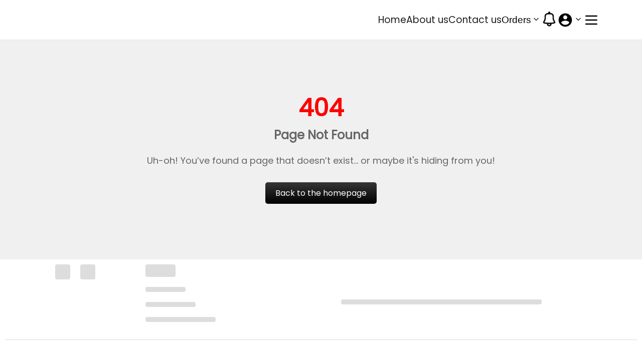

--- FILE ---
content_type: text/html; charset=utf-8
request_url: https://www.rinteger.com/services/static-and-dynamic/
body_size: 813
content:
<!doctype html><html lang="en"><head><meta charset="utf-8"><meta name="viewport" content="width=device-width,initial-scale=1"><meta name="description" content=""><title>RInteger</title><script defer="defer" src="/shell.8a60fc82001bd36196c3.js"></script><link href="/main.aa06ce64f987b2ad4342.css" rel="stylesheet">
    <script type="text/javascript">
        (function(c,l,a,r,i,t,y){
            c[a]=c[a]||function(){(c[a].q=c[a].q||[]).push(arguments)};
            t=l.createElement(r);t.async=1;t.src="https://www.clarity.ms/tag/"+i;
            y=l.getElementsByTagName(r)[0];y.parentNode.insertBefore(t,y);
        })(window, document, "clarity", "script", "r3x9x4zhrv");
    </script>
</head><body><div id="root"><div><div class="chwKgU1GWflAfrGhaIgh"><div class="OPtjkcfcJBvRlbZUu9PD"><div class="vJHY1UYZZMrjmmjphvOb"><div class="DQ6aOWgOlivpzmESOJ3Q"><div class="VHC4h1y903Pjsw6MOsly"></div><div class="uFcejv9jQBobRdC8YgK8"></div></div></div></div></div></div></div></body></html>

--- FILE ---
content_type: text/css; charset=UTF-8
request_url: https://www.rinteger.com/main.aa06ce64f987b2ad4342.css
body_size: 12157
content:
._DL_gn {
  cursor: pointer;
  font: inherit;
  border: none;
  padding: 0.75rem 3rem;
  display: flex;
  justify-content: space-around;
  align-items: center;
  border-radius: 5px;
  font-weight: bold; }

._DL_gn:hover,
._DL_gn:active {
  background-color: #2c0d00; }

._1edxO {
  width: 1.35rem;
  height: 1.35rem;
  margin-right: 0.5rem; }

._1SOp1 {
  background-color: #b94517;
  padding: 0.25rem 1rem;
  border-radius: 5px;
  margin-left: 1rem;
  font-weight: bold; }

._DL_gn:hover ._1SOp1,
._DL_gn:active ._1SOp1 {
  background-color: #92320c; }

/* add css module styles here (optional) */

._3ybTi {
  margin: 2em;
  padding: 0.5em;
  border: 2px solid #000;
  font-size: 2em;
  text-align: center;
}

._2EbgQ {
  position: relative;
  padding: 15px 0 0;
  margin-top: 10px;
  margin-bottom: 10px; }
  ._2EbgQ ._2g1DV {
    width: 100%;
    border: 0;
    border-bottom: 2px solid #6c6c6c;
    outline: 0;
    font-size: 16px;
    color: #212121;
    padding: 7px 0;
    background: transparent;
    transition: border-color 0.2s; }
  ._2EbgQ ._2g1DV:disabled {
    opacity: 50%;
    border-bottom: 2px solid #9b9b9b; }
  ._2EbgQ ._2g1DV:disabled + label {
    opacity: 50%; }
  ._2EbgQ ._2g1DV::-moz-placeholder {
    color: transparent; }
  ._2EbgQ ._2g1DV::placeholder {
    color: transparent; }
  ._2EbgQ ._2g1DV:-moz-placeholder-shown ~ ._3HFz_ {
    font-size: 16px;
    cursor: text;
    top: 20px; }
  ._2EbgQ ._2g1DV:placeholder-shown ~ ._3HFz_ {
    font-size: 16px;
    cursor: text;
    top: 20px; }
  ._2EbgQ label,
  ._2EbgQ ._2g1DV:focus ~ ._3HFz_ {
    position: absolute;
    top: 0px;
    display: block;
    transition: 0.2s;
    font-size: 12px;
    color: #6c6c6c; }
  ._2EbgQ ._2g1DV:focus ~ ._3HFz_ {
    color: var(--primary); }
    ._2EbgQ ._2g1DV:focus ~ ._3HFz_ ._3t08c {
      color: red; }
  ._2EbgQ ._2g1DV:focus {
    border-bottom: 2px solid var(--primary) !important; }
  ._2EbgQ ._2g1DV:focus::-moz-placeholder {
    color: #9b9b9b; }
  ._2EbgQ ._2g1DV:focus::placeholder {
    color: #9b9b9b; }
  ._2EbgQ ._1jpWM {
    margin: 0px;
    bottom: -18px;
    font-size: 12px;
    position: absolute;
    color: red; }
  ._2EbgQ ._qGDNY ._2g1DV {
    border-bottom: 2px solid red !important; }
  ._2EbgQ ._qGDNY ._3HFz_ {
    color: red !important; }

._2a87Z {
  position: relative;
  text-align: left;
  cursor: pointer; }

._OHX63 {
  float: right;
  margin-top: -15px;
  margin-right: 15px;
  width: 0;
  height: 0;
  border-left: 7px solid transparent;
  border-right: 7px solid transparent;
  border-top: 7px solid #707070; }

._3MUla {
  font-size: 16px;
  font-weight: 100;
  position: absolute;
  opacity: .8;
  color: #6c6c6c; }
  ._3MUla p {
    transition: all .3s; }

._YVkPi {
  font-weight: 100;
  border-bottom: solid 2px #6c6c6c;
  margin-top: 10px;
  padding: 20px 0px 0px;
  opacity: .8;
  min-height: 20px; }
  ._YVkPi p {
    margin: 0px;
    min-height: 20px;
    padding-bottom: 3px; }

._1Qgge {
  background: white;
  position: absolute;
  left: 0px;
  right: 0px;
  margin: auto;
  transition: opacity .2s, padding .2s, max-height .2s;
  overflow: auto;
  box-shadow: 0px 5px 10px 0px rgba(0, 0, 0, 0.2);
  z-index: 999;
  padding: 7px 0px; }

._2wEz5 {
  padding: 13px;
  transition: all .2s; }
  ._2wEz5:hover:not(._3X9ZG) {
    background: rgba(0, 0, 0, 0.1); }

._3X9ZG {
  background: rgba(0, 0, 0, 0.2); }

._CceZC ._3if-J {
  position: fixed;
  top: 0px;
  right: 0px;
  bottom: 0px;
  left: 0px;
  z-index: 9; }

._CceZC ._1Qgge {
  max-height: 180px;
  opacity: 1; }

._CceZC ._YVkPi {
  border-bottom: 2px solid var(--primary) !important; }

._CceZC ._2bszv {
  color: red; }

._CceZC ._3MUla {
  color: var(--primary); }

._CceZC ._3MUla, ._Lt5Fo ._3MUla {
  font-size: 12px;
  opacity: 1; }
  ._CceZC ._3MUla p, ._Lt5Fo ._3MUla p {
    margin-top: 0px;
    margin-left: 0px; }

._2iWsQ ._YVkPi {
  animation: _3hOZL .3s; }

._2iWsQ ._1Qgge {
  background: #f4f5f7;
  max-height: 0px;
  opacity: 0; }

._2fTgc {
  color: red;
  font-size: 12px;
  margin-top: 3px;
  margin-bottom: 0px; }

._y8BHy ._YVkPi {
  border-bottom: 2px solid red !important; }

._y8BHy ._2bszv {
  color: red; }

._y8BHy ._3MUla {
  color: red !important; }

._3MhEx {
  pointer-events: none;
  opacity: 50%; }
  ._3MhEx ._3MUla {
    color: #9b9b9b; }
  ._3MhEx ._YVkPi {
    border-bottom: solid 2px #9b9b9b; }

._1dBta {
  pointer-events: none; }

._ZJp-u {
  margin: 0.5rem; }
  ._ZJp-u ._1rmbZ {
    position: absolute;
    opacity: 0; }
    ._ZJp-u ._1rmbZ + ._142ho:before {
      content: '';
      background: #f4f4f4;
      border-radius: 100%;
      border: 1px solid #b4b4b4;
      display: inline-block;
      width: 15px;
      height: 15px;
      position: relative;
      margin-right: 10px;
      vertical-align: top;
      cursor: pointer;
      text-align: center;
      transition: all 250ms ease; }

._142ho {
  cursor: pointer; }

._1rmbZ:checked + ._142ho::before {
  background-color: var(--primary) !important;
  box-shadow: inset 0 0 0 4px #f4f4f4; }

._1rmbZ:focus + ._142ho::before {
  outline: none;
  border-color: var(--primary) !important; }

._1rmbZ:disabled + ._142ho::before {
  box-shadow: inset 0 0 0 4px #f4f4f4;
  border-color: #b4b4b4;
  background: #b4b4b4; }

._1rmbZ + ._142ho:empty:before {
  margin-right: 0; }

._2vNEm {
  display: flex; }

._3JbDt {
  display: block; }

._tCxnX {
  margin: 10px 0px; }

._1adk2 {
  color: red;
  font-size: 12px; }

._3xpqR {
  position: relative; }

._1ZU0w {
  opacity: 0;
  position: absolute;
  top: 0;
  left: 0;
  margin: 0; }

._kUwn5 {
  display: inline-flex;
  padding-left: 25px; }

._1ZU0w:not(:disabled) ~ ._kUwn5 {
  cursor: pointer; }

._kUwn5::after {
  content: "";
  box-sizing: border-box;
  width: 1em;
  height: 1em;
  background-color: transparent;
  border: 2px solid black;
  position: absolute;
  left: 0;
  top: 0;
  z-index: 2; }

._1ZU0w:checked ~ ._kUwn5::after {
  border: 2px solid var(--primary);
  background-color: var(--primary); }

._1XfvC {
  margin-top: auto;
  margin-bottom: auto; }

._kUwn5::before {
  content: "";
  width: 0;
  height: 0;
  border-left-width: 0;
  border-bottom-width: 0;
  border-left-style: solid;
  border-bottom-style: solid;
  border-color: #fff;
  position: absolute;
  top: .5428em;
  left: .25em;
  z-index: 3;
  transform-origin: left top;
  transform: rotate(-40deg) skew(10deg); }

._1ZU0w:checked ~ ._kUwn5::before {
  width: .4em;
  height: .2em;
  border-left-width: 2px;
  border-bottom-width: 2px; }

._1ZU0w:disabled ~ ._kUwn5 {
  opacity: .24;
  -webkit-user-select: none;
     -moz-user-select: none;
          user-select: none; }

._kUwn5::after {
  border-radius: 2px; }

._1ZU0w:not(:disabled) ~ ._kUwn5::before {
  will-change: width, height;
  opacity: 0; }

._1ZU0w:not(:disabled):checked ~ ._kUwn5::before {
  opacity: 1;
  transition: opacity .1s ease-out .15s, width .1s ease-out .3s, height .1s ease-out .2s; }

._1ZU0w:not(:disabled) ~ ._kUwn5::after {
  will-change: background-color;
  transition: background-color .15s ease-out; }

._3OosI {
  display: flex;
  flex-wrap: wrap;
  margin-bottom: 5px; }

._3OosI:nth-child(n+2) {
  margin-top: 3rem; }

._zVGWB {
  --pageToggleTextFontSize: 1.25rem; }

._3Ax6f {
  width: 100%; }

._34ys8 {
  margin-top: 10px;
  margin-right: 1.5rem; }

._3Q7Jx {
  display: flex; }

._1dI70 {
  display: block; }

._1zHiA {
  color: red;
  font-size: 12px; }

._MRKWD {
  position: relative;
  padding: 15px 0 0;
  margin-top: 10px;
  margin-bottom: 10px; }
  ._MRKWD ._3ryyC {
    width: 100%;
    border: 0;
    border-bottom: 2px solid #6c6c6c;
    outline: 0;
    font-size: 16px;
    color: #212121;
    padding: 7px 0;
    background: transparent;
    transition: border-color 0.2s; }
  ._MRKWD ._3ryyC::-moz-placeholder {
    color: transparent; }
  ._MRKWD ._3ryyC::placeholder {
    color: transparent; }
  ._MRKWD ._3ryyC:-moz-placeholder-shown ~ ._yHuXh {
    font-size: 16px;
    cursor: text;
    top: 20px; }
  ._MRKWD ._3ryyC:placeholder-shown ~ ._yHuXh {
    font-size: 16px;
    cursor: text;
    top: 20px; }
  ._MRKWD label,
  ._MRKWD ._3ryyC:focus ~ ._yHuXh {
    position: absolute;
    top: 0px;
    display: block;
    transition: 0.2s;
    font-size: 12px;
    color: #6c6c6c; }
  ._MRKWD ._3ryyC:focus ~ ._yHuXh {
    color: var(--primary); }
    ._MRKWD ._3ryyC:focus ~ ._yHuXh ._2-twh {
      color: red; }
  ._MRKWD ._3ryyC:focus {
    border-bottom: 2px solid var(--primary) !important; }
  ._MRKWD ._3ryyC:focus::-moz-placeholder {
    color: #9b9b9b; }
  ._MRKWD ._3ryyC:focus::placeholder {
    color: #9b9b9b; }
  ._MRKWD ._124bZ {
    margin: 0px;
    bottom: -18px;
    font-size: 12px;
    position: absolute;
    color: red; }
  ._MRKWD ._1aqJJ ._3ryyC {
    border-bottom: 2px solid red !important; }
  ._MRKWD ._1aqJJ ._yHuXh {
    color: red !important; }
  ._MRKWD ._z-ZDr {
    width: 1.5rem;
    height: 1.5rem;
    margin-right: 0.5rem;
    float: right;
    position: relative;
    top: -37px;
    padding: 5px; }
  ._MRKWD ._z-ZDr:hover {
    padding: 5px;
    border-radius: 1.5rem;
    background: #e4e4e4;
    cursor: pointer; }
  ._MRKWD ._3ryyC:disabled ~ ._z-ZDr {
    opacity: 50%;
    pointer-events: none; }
  ._MRKWD ._3ryyC:disabled {
    opacity: 50%;
    border-bottom: 2px solid #9b9b9b; }
  ._MRKWD ._3ryyC:disabled + label {
    opacity: 50%; }

._y9D-8 {
  position: relative;
  margin-top: 5px;
  margin-bottom: 10px; }
  ._y9D-8 ._2beLf {
    width: 100%;
    border: 0;
    border-bottom: 2px solid #9b9b9b;
    outline: 0;
    font-size: 16px;
    color: #212121;
    padding: 7px 0;
    background: transparent;
    transition: border-color 0.2s; }
  ._y9D-8 ._2beLf::-moz-placeholder {
    color: transparent; }
  ._y9D-8 ._2beLf::placeholder {
    color: transparent; }
  ._y9D-8 ._2beLf:-moz-placeholder-shown ~ ._ZakYm {
    font-size: 16px;
    cursor: text;
    top: 20px; }
  ._y9D-8 ._2beLf:placeholder-shown ~ ._ZakYm {
    font-size: 16px;
    cursor: text;
    top: 20px; }
  ._y9D-8 label,
  ._y9D-8 ._2beLf:focus ~ ._ZakYm {
    position: absolute;
    top: 0px;
    display: block;
    transition: 0.2s;
    font-size: 12px;
    color: #9b9b9b; }
  ._y9D-8 ._2beLf:focus ~ ._ZakYm {
    color: var(--primary); }
    ._y9D-8 ._2beLf:focus ~ ._ZakYm ._2kLhF {
      color: red; }
  ._y9D-8 ._2beLf:focus {
    border-bottom: 2px solid var(--primary) !important; }
  ._y9D-8 ._2beLf:focus::-moz-placeholder {
    color: #9b9b9b; }
  ._y9D-8 ._2beLf:focus::placeholder {
    color: #9b9b9b; }
  ._y9D-8 ._2X3vG {
    margin: 0px;
    bottom: -18px;
    font-size: 12px;
    position: absolute;
    color: red; }
  ._y9D-8 ._3NWrB ._2beLf {
    border-bottom: 2px solid red !important; }
  ._y9D-8 ._3NWrB ._ZakYm {
    color: red !important; }

._383VN {
  position: relative;
  padding: 15px 0 0;
  margin-top: 10px;
  margin-bottom: 10px; }
  ._383VN ._2oHs- {
    width: 100%;
    border: 0;
    border-bottom: 2px solid #6c6c6c;
    outline: 0;
    font-size: 16px;
    color: #212121;
    padding: 7px 0;
    background: transparent;
    transition: border-color 0.2s; }
  ._383VN ._2oHs-:disabled {
    opacity: 50%;
    border-bottom: 2px solid #9b9b9b; }
  ._383VN ._2oHs-:disabled + label {
    opacity: 50%; }
  ._383VN ._2oHs-::-moz-placeholder {
    color: transparent; }
  ._383VN ._2oHs-::placeholder {
    color: transparent; }
  ._383VN ._2oHs-:-moz-placeholder-shown ~ ._3GlyB {
    font-size: 16px;
    cursor: text;
    top: 20px; }
  ._383VN ._2oHs-:placeholder-shown ~ ._3GlyB {
    font-size: 16px;
    cursor: text;
    top: 20px; }
  ._383VN label,
  ._383VN ._2oHs-:focus ~ ._3GlyB {
    position: absolute;
    top: 0px;
    display: block;
    transition: 0.2s;
    font-size: 12px;
    color: #6c6c6c; }
  ._383VN ._2oHs-:focus ~ ._3GlyB {
    color: var(--primary); }
    ._383VN ._2oHs-:focus ~ ._3GlyB ._ZKbiK {
      color: red; }
  ._383VN ._2oHs-:focus {
    border-bottom: 2px solid var(--primary) !important; }
  ._383VN ._2oHs-:focus::-moz-placeholder {
    color: #9b9b9b; }
  ._383VN ._2oHs-:focus::placeholder {
    color: #9b9b9b; }
  ._383VN ._2YbaR {
    margin: 0px;
    bottom: -18px;
    font-size: 12px;
    position: absolute;
    color: red; }
  ._383VN ._3wN8F ._2oHs- {
    border-bottom: 2px solid red !important; }
  ._383VN ._3wN8F ._3GlyB {
    color: red !important; }



--- FILE ---
content_type: text/css; charset=UTF-8
request_url: https://www.rinteger.com/934.9d5a72ab03e1a60c7ba4.css
body_size: 37325
content:
*{padding:0%;margin:0%}svg{height:25px}.QTXF7oJBb0Pfl1AxtSil svg{margin:0 18px;cursor:pointer}.UQgSsN4_Pj9OTYdTC8IU svg{margin:0 18px;cursor:pointer}.JZ9oGeJ0ZDE46jQL77Ed{position:absolute;top:-5px;right:3px;width:10px;height:10px;background-color:red;border-radius:50%;border:2px solid white;z-index:1}.pWEcc3ae6PqaWzjCj2Rl{position:relative;display:inline-block}.pWEcc3ae6PqaWzjCj2Rl svg{margin:0px 5px}.eMPGJbM4aNRlpH46MUQD{display:flex;align-items:center;justify-content:space-between;padding:10px;height:80px;background-color:transparent}.kvZLBIAxjea0Ss6stZpQ{display:flex;align-items:center;justify-content:space-between;padding:10px;height:80px;position:fixed;top:0;left:0;width:100%;background-color:transparent;z-index:100;transition:all 1.2s ease 0s}.WGatxzzo7lAM7rsp4EyW{display:flex;align-items:center;justify-content:space-between;padding:10px;height:80px;position:fixed;top:0;left:0;width:100%;background-color:transparent !important;z-index:100;transition:all 1.2s ease 0s}.mveo7XyRZbRJWjTayxd4{display:flex;align-items:center;justify-content:space-between;padding:10px;height:80px;position:fixed;top:0;left:0;width:100%;background-color:white;z-index:100;box-shadow:rgba(0,0,0,0.02) 0px 1px 3px 0px,rgba(27,31,35,0.15) 0px 0px 0px 1px;transition:all 1.2s ease 0s}.sozHUwSymJYELoDGfXDW{display:flex;align-items:center;justify-content:space-between;padding:10px;height:80px;position:fixed;top:0;left:0;width:100%;background-color:white;z-index:100;box-shadow:rgba(0,0,0,0.02) 0px 1px 3px 0px,rgba(27,31,35,0.15) 0px 0px 0px 1px;transition:all 1.2s ease 0s}.mbE2gmA2NYWMGNLzBiE2{transition:all 0.8s cubic-bezier(0.5, 0, 0, 1) 0s,transform 0.8s cubic-bezier(0.5, 0, 0, 1) 0s;will-change:width, transform;transition-duration:1.5s;height:60px;filter:brightness(0);cursor:pointer}.mbE2gmA2NYWMGNLzBiE2.S4HhDLmisfmrEgq1tGWA{transition:width 0.8s cubic-bezier(0.5, 0, 0, 1) 0s,transform 0.8s cubic-bezier(0.5, 0, 0, 1) 0s;will-change:width, transform;transition-duration:1.5s;width:100%;transform:scale(2.2) translateY(60px);height:auto;filter:brightness(1) !important}.mbE2gmA2NYWMGNLzBiE2 img{height:100% !important;object-fit:contain}.OmxplMXO3uibEVqntjpg{flex-basis:33%;display:flex;user-select:none}.ERvnBORrYMmTZ9GqNeaK{justify-content:start}.ncNRwp8gjMJavuxFllQ8{justify-content:center}.mXycm3Z32zSqejXSyZ1U{justify-content:end}.QTXF7oJBb0Pfl1AxtSil{display:flex;color:black;gap:10px}.UQgSsN4_Pj9OTYdTC8IU{display:flex;color:white !important;gap:10px}.hFqEjO92dz4RMkoauELj{position:fixed;top:0px;right:0px;bottom:0px;left:0px;z-index:10}.PQ2YO8OHIYBq_6KGamxi{position:absolute;height:10px;width:10px;border-radius:10px;background-color:red;right:15px}.jgf3akDoo76XPfxrSts2{position:relative}@media only screen and (max-width: 767px){.kvZLBIAxjea0Ss6stZpQ{width:100%;overflow:hidden}.Gm_V5KMQqeD86HDQF0HQ{display:none !important}.jgf3akDoo76XPfxrSts2 svg,.jgf3akDoo76XPfxrSts2 path,.jgf3akDoo76XPfxrSts2 circle{stroke:black !important}.k7lHNPzI6p8Wb4C63z6d{display:none}.OmxplMXO3uibEVqntjpg{flex-basis:auto;display:flex;justify-content:center}.mbE2gmA2NYWMGNLzBiE2{transition:none;will-change:auto;transform:none}.mbE2gmA2NYWMGNLzBiE2.S4HhDLmisfmrEgq1tGWA{filter:brightness(0) !important;transition:none;will-change:auto;width:100%;height:-webkit-fill-available;transform:none}.WGatxzzo7lAM7rsp4EyW{background-color:white !important;position:relative}.QTXF7oJBb0Pfl1AxtSil{justify-content:flex-end}.QTXF7oJBb0Pfl1AxtSil{gap:0px}.QTXF7oJBb0Pfl1AxtSil svg{margin:0 8px;cursor:pointer}.UQgSsN4_Pj9OTYdTC8IU{justify-content:flex-end}.UQgSsN4_Pj9OTYdTC8IU{gap:0px}.UQgSsN4_Pj9OTYdTC8IU svg{margin:0 12px;cursor:pointer;color:black !important}.PQ2YO8OHIYBq_6KGamxi{right:5px}.JZ9oGeJ0ZDE46jQL77Ed{right:0px}}@media screen and (max-width: 350px){.QTXF7oJBb0Pfl1AxtSil svg{margin:0 5px;height:20px;color:black !important}.UQgSsN4_Pj9OTYdTC8IU svg{margin:0 5px;height:20px;color:black !important}}.Q7K9i91P0WLtR0AUiA5V{stroke:'pink'}.k7lHNPzI6p8Wb4C63z6d{font-size:17px;margin-top:7px;font-weight:600}

h3{color:blue;text-align:left;border-radius:2px;padding:15px 25px}.xZ3jJQWwg3HOLftQwe0t{position:fixed;right:0;background-color:#f1f1f1;color:#333;padding:10px;z-index:1}svg{height:25px}.tt_OMMqOcCkMmkKRvIWB{margin:2% 8%}._mUfbAudK5T4eDe4dGPw{margin-top:20px;cursor:pointer;color:black;margin-left:84%}._mUfbAudK5T4eDe4dGPw svg{margin:0 10px}.SiY_t52duKCvrJmzPUhC{height:25px}.WengapqSjoL_XAni14k1{stroke:'pink'}.psggxlOZBIc6Eii2qHvz{height:100%;width:200px;position:fixed;z-index:1;top:0;left:0;background-color:#333;overflow-x:hidden;padding-top:20px}.psggxlOZBIc6Eii2qHvz span{padding:6px 8px 6px 16px;text-decoration:none;font-size:18px;color:#f2f2f2;display:block}.psggxlOZBIc6Eii2qHvz span:hover{background-color:#ddd;color:black}.mf_nQjnFzRomII1fgRh4{margin-left:200px;padding:20px}.LxWBovXzwMoZb8Pr_4fG{position:fixed;width:100%;height:auto;top:0px;z-index:500;left:0;right:0;bottom:0;margin:auto;background-color:rgba(0,0,0,0.5)}.uRWdSw0AlW5pWRitfbat{background-color:#f1f1f1;color:#333;z-index:100;position:fixed;top:0px;left:0;width:27%;height:100%;background-color:white;float:right;display:flex;flex-direction:column;overflow:auto}.IAWKo0ceqx1Ptza52QXJ{display:flex;align-items:center;justify-content:space-between;background-color:#fff;padding:20px;font-size:20px;font-weight:800;cursor:pointer;z-index:1}.avGHU5Zk5NR9aVfdBauo{font-size:30px;transition:transform 0.3s}.avGHU5Zk5NR9aVfdBauo.qyz1x5MEzXh8xkuLHEig{transform:rotate(180deg)}.MGLGLcen3bfgbKCV87bX.qyz1x5MEzXh8xkuLHEig{background-color:#e1e1e1;border:none}.nXtayt6hTpvITyPRr9F5{position:fixed;top:0px;right:0px;bottom:0px;left:0px;z-index:10}@media screen and (max-width: 750px){.uRWdSw0AlW5pWRitfbat{width:70%}}@media only screen and (min-width: 951px) and (max-width: 1400px){.uRWdSw0AlW5pWRitfbat{width:30%}}@media only screen and (min-width: 751px) and (max-width: 950px){.uRWdSw0AlW5pWRitfbat{width:50%}}@media only screen and (max-width: 750px){.uRWdSw0AlW5pWRitfbat{width:90%}}

.y4_9O4u1VjATv2Di4KCv:not(:first-child){border-bottom:1px solid #dadce0;padding-top:10px}.OpXl669crpjOqzbnq9rH{border:none !important;padding-left:15px;position:relative;left:0}.J7Lo86vvADMoL9oCFDpk{transition:transform 0.3s;font-size:30px}.J7Lo86vvADMoL9oCFDpk.g3RRzX9bPYIod_0ZgaOB{transform:rotate(180deg)}.diqXoKvrg1XrBPADn_Rh{max-height:550px;overflow-y:auto;padding:10px}._NUzVoOS3FG25OAUp4GP{padding:5px;border:none}.y4_9O4u1VjATv2Di4KCv{display:flex;align-items:center;justify-content:space-between;background-color:#fff;cursor:pointer;z-index:1;letter-spacing:0.1em;font-weight:normal;padding:12px 15px 12px 20px;font-size:17px}.R9zUPG4vY6mP7vEniraI{align-items:center;justify-content:space-between;background-color:#fff;color:#17172c;font-size:18px;cursor:pointer;text-transform:uppercase;z-index:1}.nF1RavN4pFF1ihLWJj7L{color:#17172c;font-size:18px;user-select:none}.kCbkjYNIdckrCHaIAJnL{margin-top:25px}.hfpJVzVUAmfELs9z34D4{color:#17172c;font-size:18px;user-select:none}.oHWirRsCybgLJoh7oEkP{margin:20px 0px}.iZz4Bl5gBHXzM7xPRFGH{width:100%;justify-content:space-between;border-bottom:1px solid #dadce0}.cnEp9jOvpFvO5405espZ{margin-top:-30px}.TfTbPELJZeQXkRGkimOj{margin-top:-45px}@media screen and (max-width: 750px){.diqXoKvrg1XrBPADn_Rh{width:100%;padding:0px}.yRfpq0waj6ozNH_jhR_N{padding:15px}.y4_9O4u1VjATv2Di4KCv{line-height:0.4;font-size:14px;padding:8px 0px 10px 10px}.HAWM7YItbUJce_T4quTA{line-height:1;font-size:14px}.R9zUPG4vY6mP7vEniraI{font-size:1.1em}.nF1RavN4pFF1ihLWJj7L{font-size:16px;line-height:1.2}.hfpJVzVUAmfELs9z34D4{font-size:16px;padding:15px 0px}}@media only screen and (min-width: 751px) and (max-width: 950px){.ARfRTU3Jnu53pJ6gKLRR{width:50%}.nF1RavN4pFF1ihLWJj7L{font-size:18px}.hfpJVzVUAmfELs9z34D4{font-size:18px}}

.NGQHErkb_WTOwCm1Wwrn{display:flex;margin-top:30px}.JQxw0fbFN5LSQjE3Empx{width:30%;height:40px;border-radius:20px;border:1px solid lightgrey;margin:0 auto;background-color:black;color:white;cursor:pointer}.NZopPy7QWAVkTwDXlads svg{float:right;font-size:25px;position:relative;top:-15px;right:-15px;cursor:pointer;height:35px}.lMatzk_EkQidyn57ireg{position:fixed;width:100%;height:100%;top:0;z-index:1000;left:0;right:0;bottom:0;margin:auto;background-color:rgba(0,0,0,0.5)}.ikV51KWLjG9aSTuqktpx{position:absolute;left:37%;right:37%;top:25%;bottom:20%;height:fit-content;margin:auto;padding:20px !important;border-radius:10px;background:white;transition:height 10s;animation-duration:0.5s;animation-name:o8pTtuTzL9m7kg5LKdBd;transition:opacity 0.5s;box-shadow:2px 2px 5px 5px rgba(0,0,0,0.15)}.D_egfVlv5ljUpiY6L5eA{margin-top:10px}@media only screen and (min-width: 751px) and (max-width: 1050px){.ikV51KWLjG9aSTuqktpx{left:30% !important;right:30% !important;padding:40px !important}.D_egfVlv5ljUpiY6L5eA{font-size:14px}}@media only screen and (max-width: 750px){.ikV51KWLjG9aSTuqktpx{left:5% !important;right:5% !important;padding:25px !important}}.gypvRT13eUVNqMF5TRYp{text-align:center}.D_egfVlv5ljUpiY6L5eA{white-space:break-spaces;text-align:center;line-height:25px}

.hjnLh6sF1yu7n86Vrn0i{height:70vh  !important}.Aaf4xE1iZJKHU8mlp2Aj{background-color:black}.ELJ0A8ipcQ0JikMNyUMU{background-color:#fff5f0}.OFPxAiUThKyjRWFJD0LT{display:block;position:fixed;top:0;bottom:0;right:0;left:0;background-color:rgba(255,255,255,0.8);z-index:10000}.iyXbUWGw3boTajezYIMC{position:fixed;top:50%;width:100%;z-index:10024}.tS9awMXMwIqaZRYycdsQ{margin:auto;position:relative;width:80px;height:80px}.tS9awMXMwIqaZRYycdsQ div{position:absolute;left:50%;top:50%;width:50px;height:50px;border-radius:50%;animation-timing-function:cubic-bezier(0, 1, 1, 0)}.tS9awMXMwIqaZRYycdsQ div:nth-child(1){left:8px;animation:HiFRoUq7gLi6S2JrOOmz 5s infinite}.tS9awMXMwIqaZRYycdsQ div:nth-child(2){left:8px;animation:iMWJ71jAA18DSiGB5nSo 5s infinite}@keyframes HiFRoUq7gLi6S2JrOOmz{0%{transform:translate(-30px, 0)}25%{transform:translate(0, 0)}50%{transform:translate(30px, 0)}75%{transform:translate(0, 0)}100%{transform:translate(-30px, 0)}}@keyframes iMWJ71jAA18DSiGB5nSo{0%{transform:translate(30px, 0)}25%{transform:translate(0, 0)}50%{transform:translate(-30px, 0)}75%{transform:translate(0, 0);z-index:-1}100%{transform:translate(30px, 0)}}

.popup1_mc {
    position: fixed;
    width: 100%;
    height: auto;
    top: 0;
    z-index: 500;
    left: 0;
    right: 0;
    bottom: 0;
    margin: auto;
    background-color: rgba(0, 0, 0, 0.5);
}


.myCart-top-column {
    display: flex;
    border-bottom: 1px solid rgba(128, 128, 128, 0.315);
    margin-right: 20px;

    position: sticky;
    top: 0;
    background: #fff;
    /* height: 100vh; */
    z-index: 4;
}

.cartProducts {
    height: 80vh;
    overflow: auto;
}

.cart_empty {
    display: flex;
    align-items: center;
    justify-content: center;
    height: 50vh;
}

.closeIconCart {
    width: 4%;
    color: rgb(0, 0, 0);
    margin-left: 70%;
    margin-right: 10px;
    margin-top: 10px;
    cursor: pointer;
}

.myCartTitle {
    margin-top: 30px;
    font-size: 30px;
    font-weight: 800;
}

.model_pics {
    height: 100%;
    /* width: 100%; */
    object-fit: cover;
    object-position: top;
    background: black;
}

.cartModelDetails-column {
    display: flex;
    margin-top: 15px;
    align-items: flex-start;
    border-bottom: 1px solid rgb(201, 201, 201);
    padding: 5px 0px;
}

.cartImages {
    width: 25%;
    aspect-ratio: 1/1.2;
    min-width: 25%;
    max-width: 25%;
}

.cartDetails {
    position: relative;
    margin: 0px auto;
    margin-left: 30px;
    line-height: 30px;
    width: 75%;
    overflow: hidden;
}

.prodDetail {
    word-wrap: break-word;
}

.booking_btn {
    position: sticky;
    bottom: 15px;
    /* height: 20px; */
    width: 100%;
    text-align: center;
    background: black;
    color: white;
    margin: auto;
    padding: 13px 20px;
    font-size: 17px;
    margin-top: 20px;
    margin-bottom: 20px;
}

.cartProfileName {
    font-size: 18px;
    font-weight: bold;
}

.popupInner1_mc {
    position: fixed;
    top: 0;
    right: 0;
    width: 30%;
    height: 100%;
    background-color: white;
    float: right;
    padding-left: 20px;
    padding-right: 15px;
    display: flex;
    flex-direction: column;
    overflow: auto;
    z-index: 1000;
}

.closeIconCart1 {
    margin-right: 20px;
    cursor: pointer;
}

::-webkit-scrollbar {
    width: 8px;
}

::-webkit-scrollbar-thumb {
    background: #888;
    border-radius: 10px;

}

.topSlide {
    position: fixed;
    width: 100%;
    height: auto;
    top: 0;
    z-index: 500;
    left: 0;
    right: 0;
    bottom: 0;
    margin: auto;
    background-color: rgba(0, 0, 0, 0.5);
}

.slideInner {
    position: fixed;
    top: 0;
    left: 0;
    z-index: 100;
    right: 0;
    width: 100%;
    height: 80px;
    background-color: white;
    padding-left: 20px;
    display: flex;
    flex-direction: row;
    align-items: center;
    overflow: auto;

}

.closeIconSearch {
    width: 4%;
    margin: auto;
    cursor: pointer;
    /* margin-top: 25px; */
    color: rgb(0, 0, 0);
    /* margin-left: 70%; */
}


.search_containner {
    width: 100%;
    display: flex;
    margin-right: 70px;
    margin-left: 70px;
}

.searchBar {
    border: none;
    outline: 0;
    cursor: pointer;
    width: 80%;
    /* margin-top: 20px; */
    padding-left: 5%;
    /* font-family: Karla, "HelveticaNeue", "Helvetica Neue", sans-serif; */
    letter-spacing: 0.1em;
    font-size: 22px;
}






@media screen and (max-width: 750px) {
    .popupInner1_mc {
        width: 80%;
        height: 100%;
        overflow: auto;
        padding: 0px 15px 15px;

    }

    .myCart-top-column {
        margin-right: 0px;
        display: flex;
        align-items: center;
        /* height: 100vh; */
        width: 100%;
        z-index: 4;
        margin-top: 10px;
        height: 90px;
    }

    .myCartTitle {
        margin-top: 0px;
    }

    .closeIconCart {
        color: rgb(0, 0, 0);
        /* margin-left: 65%; */
        margin-right: 20px;
        margin-top: 10px;

    }

    .closeIconCart svg {
        margin: 0px;
    }

    .booking_btn {
        width: 93%;
        text-align: center;
        padding: 20px;
        font-size: 17px;
        margin-top: 20px;
        margin-right: 0%;
    }

    .cartDetails {
        font-size: 14px;
    }

    .closeIconCart1 {
        margin-right: 0px;
    }

    .closeIconCart1 svg {
        margin: 0px;
    }






    .booking_btn {
        position: sticky;
        bottom: 0;
        /* height: 20px; */
        width: 100%;
        text-align: center;
        background: black;
        color: white;
        margin: auto;
        padding: 13px 20px;
        font-size: 15px;
        margin-top: 20px;
    }


    .popupInner1 {
        position: fixed;
        top: 0;
        right: 0;
        width: 30%;
        height: 100%;
        background-color: white;
        float: right;
        padding-left: 20px;
        display: flex;
        flex-direction: column;
        overflow: auto;

    }

    .closeIconCart1 {
        margin-right: 0px;
    }

    ::-webkit-scrollbar {
        width: 5px;
    }

    ::-webkit-scrollbar-thumb {
        background: #888;
    }






    .topSlide {
        position: fixed;
        width: 100%;
        height: auto;
        top: 0;
        z-index: 500;
        left: 0;
        right: 0;
        bottom: 0;
        margin: auto;
        background-color: rgba(0, 0, 0, 0.5);
    }

    .slideInner {
        /* position: fixed; */
        top: 0;
        right: 0;
        width: 100%;
        height: auto !important;
        background-color: white;
        float: top;
        padding-left: 20px;
    }

    .closeIconSearch {
        width: 4%;
        margin: 10px;
        margin-top: 15px;
        color: rgb(0, 0, 0);
    }

    .searchIcon {
        margin-top: 20px;
    }

    .searchBar {
        width: 80%;
        margin-top: 10px;
        padding-left: 1%;
        font-size: 20px;
    }

    .search_containner {
        /* margin-right: 20px; */
        margin-left: 0px;
    }

}

@media only screen and (min-width: 751px) and (max-width: 1250px) {
    .popupInner1_mc {
        width: 50%;
        height: 100%;
        overflow: auto;
        padding: 0px 15px;
    }

    .cartProducts {
        height: 90vh;
    }
}

@media screen and (max-width: 350px) {
    .popupInner1_mc {
        width: 100%;
    }

    .cartDetails {
        font-size: 12px;
        margin-left: 20px;
        line-height: 1.5;
    }

    .cartProfileName {
        font-size: 16px;
    }
}
h3{color:blue;text-align:left;border-radius:2px;padding:15px 25px}.P94ftJrTfHTCmoiH5p9q{position:fixed;right:0;background-color:#f1f1f1;color:#333;padding:10px;z-index:1}svg{height:25px}.ZYW3im_Dql6T_WbFvnLO{margin:2% 8%}.b9fIPVzKjwNcgCK2CZHD{color:black;display:flex;justify-content:end;margin:10px;cursor:pointer}.b9fIPVzKjwNcgCK2CZHD svg{margin:0 10px}.tScWzNPthKhOwd6xFWzQ{height:25px}.AgGcvKUCNZL19sqMIqwQ{stroke:'pink'}.sdHMuttMNBeBQRzi8oYk{height:100%;width:200px;position:fixed;z-index:1;top:0;left:0;background-color:#333;overflow-x:hidden;padding-top:20px}.sdHMuttMNBeBQRzi8oYk span{padding:6px 8px 6px 16px;text-decoration:none;font-size:18px;color:#f2f2f2;display:block}.sdHMuttMNBeBQRzi8oYk span:hover{background-color:#ddd;color:black}.jOnrp1qHS9NaYai82Irw{margin-left:200px;padding:20px}.MDVMYMzsHwJNxiK34edr{position:fixed;width:100%;height:auto;top:0px;z-index:500;left:0;right:0;bottom:0;margin:auto;background-color:rgba(0,0,0,0.8)}.xnWhAKsVEPNiEsl1ER0V{background-color:#f1f1f1;color:#333;z-index:100;position:fixed;top:0px;left:0;width:27%;height:100%;background-color:white;float:right;display:flex;flex-direction:column;overflow:auto}.nGZ_iOZuUMJBgQv77FAC{display:flex;align-items:center;justify-content:space-between;background-color:#fff;padding:20px;font-size:20px;font-weight:800;cursor:pointer;z-index:1}.YEnjXKdynnHbP1YRyLQy{font-size:30px;transition:transform 0.3s}.YEnjXKdynnHbP1YRyLQy.mOGUAh2_K0UTylblBcbg{transform:rotate(180deg)}.lAlB6z6moeThpQ0NF5lu.mOGUAh2_K0UTylblBcbg{background-color:#e1e1e1;border:none}.tLsIWlCgmgynHSEw0f3g{font-size:20px;font-weight:bold;text-align:center;margin-bottom:20px}.GplohCHhMEj3Eu7Tgl6m{width:fit-content;margin:0px auto}.dIVQrWL7tn0o0mItMebR{margin-top:15px;align-items:center;background-image:radial-gradient(100% 100% at 100% 0, #898989 0, #1a1a1a 100%);border:0;border-radius:6px;box-shadow:rgba(45,35,66,0.4) 0 2px 4px,rgba(45,35,66,0.3) 0 7px 13px -3px,rgba(58,65,111,0.5) 0 -3px 0 inset;box-sizing:border-box;color:#fff;cursor:pointer;display:inline-flex;height:48px;justify-content:center;line-height:1;overflow:hidden;padding:0px 30px;position:relative;text-align:left;text-decoration:none;transition:box-shadow .15s, transform .15s;white-space:nowrap;will-change:box-shadow, transform;font-size:16px}.dIVQrWL7tn0o0mItMebR:focus{box-shadow:#3b3b3b 0 0 0 1.5px inset,rgba(45,35,66,0.4) 0 2px 4px,rgba(45,35,66,0.3) 0 7px 13px -3px,#1a1a1a 0 -3px 0 inset}.dIVQrWL7tn0o0mItMebR:hover{box-shadow:rgba(45,35,66,0.4) 0 4px 8px,rgba(45,35,66,0.3) 0 7px 13px -3px,#1a1a1a 0 -3px 0 inset;transform:translateY(-2px)}.dIVQrWL7tn0o0mItMebR:active{box-shadow:#1a1a1a 0 3px 7px inset;transform:translateY(2px)}.rqitpygZRfIYSJhJejTQ{margin-bottom:5px;padding:10px 20px;border-bottom:1px dashed lightgray}.aV61WLhjyIAzIIbilh23{font-size:13px;font-weight:600;text-transform:uppercase;letter-spacing:1.2px;margin-bottom:8px}.N98RtCSBPmRQFXtxA3o6{display:grid;grid-template-columns:0.5fr 5fr;align-items:center;cursor:pointer;padding:5px 10px 5px 10px;gap:8px;font-size:15px;font-weight:400;color:#4a4a4acf;transition:color 0.3s ease, background-color 0.3s ease}.N98RtCSBPmRQFXtxA3o6 svg{margin:0px;height:22px;transition:stroke 0.3s ease}.N98RtCSBPmRQFXtxA3o6:hover{color:#333333;background-color:rgba(0,0,0,0.05);border-radius:6px}.N98RtCSBPmRQFXtxA3o6.yq43r_liGUSqfvthPD5M{color:#2C3E50;background-color:rgba(0,0,0,0.1);border-radius:6px}.osGYrlbdLK3BimbKY_g0{margin:0px 23px}.k7BTU2AQzfY2uhaHSumy{margin-top:20px}.mP8nhSp6aS1JN8_wv3ha{position:fixed;top:0px;right:0px;bottom:0px;left:0px;z-index:10}@media screen and (max-width: 750px){.xnWhAKsVEPNiEsl1ER0V{width:80%}.N98RtCSBPmRQFXtxA3o6{gap:10px}.aV61WLhjyIAzIIbilh23{letter-spacing:1px}}@media only screen and (min-width: 751px) and (max-width: 1050px){.xnWhAKsVEPNiEsl1ER0V{width:50%}}@media screen and (max-width: 350px){.xnWhAKsVEPNiEsl1ER0V{width:100%}}

.BOfeDL2YSNBJX5WUulIw{display:flex;margin-top:30px}.wI3hljAr74NZQf3Q6iNT{width:30%;height:40px;border-radius:20px;border:1px solid lightgrey;margin:0 auto;background-color:black;color:white;cursor:pointer}.vOo1OLxAsSfJl57gAmQk svg{float:right;font-size:25px;position:relative;top:-15px;right:-15px;cursor:pointer;height:35px}.TIzIY9w2oBM6GoXjHBDj{position:fixed;width:100%;height:100%;top:0;z-index:1000;left:0;right:0;bottom:0;margin:auto;background-color:rgba(0,0,0,0.5)}.jNNjQs9QTg4jiiVrPvJm{position:absolute;left:37%;right:37%;top:25%;bottom:20%;height:fit-content;margin:auto;padding:20px !important;border-radius:10px;background:white;transition:height 10s;animation-duration:0.5s;animation-name:ZnLJMSfYbhSzCgOOLm5x;transition:opacity 0.5s;box-shadow:2px 2px 5px 5px rgba(0,0,0,0.15)}.ZpBm9nkBIon2RPBBUItg{margin-top:10px}@media only screen and (min-width: 751px) and (max-width: 1050px){.jNNjQs9QTg4jiiVrPvJm{left:30% !important;right:30% !important;padding:40px !important}.ZpBm9nkBIon2RPBBUItg{font-size:14px}}@media only screen and (max-width: 750px){.jNNjQs9QTg4jiiVrPvJm{left:5% !important;right:5% !important;padding:25px !important}}.awCsYFMto3RLDELZwGJu{text-align:center}.ZpBm9nkBIon2RPBBUItg{white-space:break-spaces;text-align:center;line-height:25px}



  .panel-content_f_m {
    border: none !important;
    padding-left: 5px;
    position: relative;
    left: 0;
  }
  .panel-content_f_m a {
    color: white;
  }
    .arrow_f_m {
      transition: transform 0.3s;
      font-size: 30px;
      padding-top: 30px;
    }
    
    .arrow.expanded_f_m {
      transform: rotate(180deg);
    
    }
    
    .menu-container_f_m {
      /* margin-top: 20px; */
      width: 390px;
      max-height: 550px;
      overflow-y: auto;
      padding: 10px;
    }
    
    .innerSub_f_m {
      padding: 5px;
      border: none;
    }
    
    .panel-header_f_m {
      display: flex;
      align-items: center;
      justify-content: space-between;
      cursor: pointer;
      z-index: 1;
      /* font-family: Karla, "HelveticaNeue", "Helvetica Neue", sans-serif; */
      letter-spacing: 0.1em;
      line-height: 0.4;
      font-weight: normal;
      padding: 8px 25px 10px 40px;
      font-size: 17px;
    }
    
    
    
    .mainComponentName_f_m {
      align-items: center;
      justify-content: space-between;
      /* background-color: #fff; */
      color: white;
      /* font-family: Oswald, "HelveticaNeue", "Helvetica Neue", sans-serif; */
      font-weight: bolder;
      font-size: 1.6em;
      cursor: pointer;
      text-transform: uppercase;
      z-index: 1;
    }
    
    .mainComponent_f_m {
      margin-top: 25px;
    }
    
    .mainSlideBar_f_m {
    
      width: 100%;
      justify-content: space-between;
      border-top: 1px solid #dadce0;
    
    }
    
    .mcBtn_f_m {
      margin-top: -30px;
    }
    
    .mainIcon_f_m {
      margin-top: -45px;
    }
    
    .subComponentIcon_f_m {
      padding: 20px;
    }
    
    @media screen and (max-width: 750px) {
      .menu-container_f_m {
        width: 100%;
        padding: 0px;
    
      }
      .subComponentIcon_f_m {
        padding: 15px;
      }
      .panel-header_f_m {
        line-height: 0.4;
        font-size: 13px;
        padding: 8px 0px 10px 40px;
        border-bottom: 1px solid #ddd;
    
      }
      .mainComponentName_f_m {
        font-size: 13px;
        margin-left: 20px;
      }
      
    }
.D9zPYFQfRwb2IzdStNSH{width:100%;display:grid;grid-template-columns:repeat(2, minmax(0px, 1fr));gap:20px;font-size:13px;padding:20px 0px;align-items:center}.FpoWKuAOFYcEvGsM6oX0{width:80%;display:grid;grid-template-columns:repeat(2, minmax(0px, 1fr));gap:20px;font-size:13px;padding:20px 0px;margin:auto}.teW_XXFOzvDlJugX7RX6{display:flex;justify-content:space-around;align-items:center}.Hv0DWKHdmu3PjRJ395uv{display:grid;grid-template-columns:repeat(2, minmax(0px, 1fr));align-items:center;gap:20px;margin:0px 20px;width:100%}.gvVk6D1weuy8b7rRNi1Z{display:grid;grid-template-columns:repeat(2, minmax(0px, 1fr));align-items:center;width:90%;margin:auto}.Ku5L9Av4WNCmPE6BMAYR{width:80%;font-size:14px;margin:auto}.ifoih_9jxrGkMC6Ke29H{line-height:1.8;list-style:none}.IwfMv1Mj2Ifz3D3mk619{line-height:1.8;list-style:none}.wGukjI4gSV207LMAZzJf{flex-wrap:wrap}.ECOsSjTEkV1dg2Aer3w5{display:flex;align-items:center;text-align:center;width:100%;padding:15px 0px;font-size:14px;border-top:1px solid #c7c7c7}.yjOWIdjxZ04JR7HriuYG{display:flex;justify-content:space-between;font-size:13px;margin:20px 20px 5px;font-weight:bolder}.YbqhocT4fR2RKHWoKYRV{font-size:25px}.Kr3p_P9XSqL0xy25XG4g{margin:0px 20px 20px;line-height:2;list-style:none}.aepiOKr5vaOPtciMatd1{border-bottom:1px solid #ddd}.aepiOKr5vaOPtciMatd1 summary{list-style:none}.uCUXb8AR84ANK602w4T6{text-align:right;padding:0px 15px;color:white}.CNvS9stnkrSPCL3ynFin{width:100%}.EK9Z6MKUq6hICU9yKmrC{line-height:1.8em;color:#ccc;font-size:13px}.k1qnnalCFEP1eEScvgDi{color:#ccc}.zAZfYchwhqzx9kwIOj0E{display:none}@media screen and (max-width: 750px){.Kr3p_P9XSqL0xy25XG4g li{font-size:14px}.zAZfYchwhqzx9kwIOj0E{display:block}.Bt6FUU2cFVfq8bMFRRI0{text-align:center}.e65tKra37hfqkDRwuX7g{width:100% !important;background-size:cover;border-bottom:1px solid #ddd}}svg{height:25px}.Bt6FUU2cFVfq8bMFRRI0{margin-top:15px}.Bt6FUU2cFVfq8bMFRRI0 svg{margin:0 14px 10px 14px;height:35px;font-size:18px;cursor:pointer;color:white}.e65tKra37hfqkDRwuX7g{padding:0;width:auto;padding:20px;background-size:cover}.fSSWO3zEMrjcKA5HSg9o{padding:3px}

.footer-mobile {
    display: none;
}

.footer-mob-section {
    border-bottom: 1px solid #ddd;
}

.section-header {
    width: calc(100% - 15px);
    padding: 15px;
    background: none;
    border: none;
    display: flex;
    justify-content: space-between;
    border-bottom: 1px solid #232a2c;
    align-items: center;
    font-size: 15px;
    /* font-weight: 600; */
    cursor: pointer;
    color: white;
    font-family: 'Poppins';
    text-align: left;
}

.footer-arrow {
    font-size: 12px;
    transition: transform 0.3s ease;
}

.footer-arrow.expanded {
    transform: rotate(180deg);
}

.section-links {
    list-style: none;
    max-height: 0;
    overflow: hidden;
    transition: max-height 0.3s ease-out;
}

.section-links.expanded {
    max-height: max-content;
    padding: 10px;
}

.section-links li {
    margin: 0px 0px 0px 15px;
    padding: 5px 10px;
    cursor: pointer;
    font-size: 13px;
    text-align: left;
    width: 100%;
}

.footer-social-icons {
    display: flex;
    gap: 15px;
    padding: 10px;
    justify-content: center;
    border-bottom: 1px solid #232a2c;
}

.copyright {
    font-size: 13px;
    padding: 10px;
    text-align: center;

    a {
        color: white;
    }
}

@media (max-width: 768px) {

    .footer-mobile {
        display: block;
    }

    .footer-content {
        display: none;
    }

}
/* *{
    background: #f0ebf8;
} */
.s11bpIP9vzp5h7JQHHxo{display:flex;margin-top:30px}.sGKTSHHEsyOLOu8CFAaP{width:30%;height:40px;border-radius:20px;border:1px solid lightgrey;margin:0 auto;background-color:black;color:white;cursor:pointer}.W_qnRRBS_5IcV_N19otk svg{float:right;font-size:25px;position:relative;top:-15px;right:-15px;cursor:pointer;height:35px}.ri7amMBA9Vj9GBSuQ8Di{margin:auto;padding:20px !important;height:54.5vh}.xWrM0MUg5VpWVj9vMfjA{margin-top:10px}.wwJHbQFYCYponRqv9B1J{margin:auto;background-color:white;padding:15px 50px 15px 20px;font-weight:bold;position:relative;font-size:15px;outline:none;border:1px solid #b6b6b6}.wwJHbQFYCYponRqv9B1J:hover{background-color:black;color:whitesmoke;cursor:pointer}.NU5_9mVZf_pQromVlxox{position:absolute;font-size:25px;top:8px;right:10px}.UBLB4DaSbbbMnGerHC9_{width:100%}.M0rs5fugs965soBRDU4T{font-size:20px;font-weight:600;display:flex;gap:20px;width:100%;align-items:center}.M0rs5fugs965soBRDU4T svg{margin:0px;cursor:pointer}.Rlx_vqXPQ9WeREF0GU3v{background-color:whitesmoke;padding:50px 0px;min-height:88vh}.r6YDIJeWJAU47uSP4NBx{display:flex;margin:0px auto;width:60%;flex-direction:column;align-items:center;padding:20px 40px;border-radius:5px;box-shadow:0px 0px 3px rgba(0,0,0,0.084),0px 2px 3px rgba(0,0,0,0.168);background-color:#fff}.Y_0uVWKWsEoxOX7nupsB{display:flex;flex-direction:column;align-items:flex-start;width:100%;gap:30px;margin:20px}.Dozh3LlXPrEJ4dkLl0Tm{display:grid;grid-template-columns:0.1fr 3fr;align-items:start;width:100%;border-radius:5px;padding:15px;gap:20px;box-shadow:0px 1px 3px 0px rgba(0,0,0,0.02),0px 0px 0px 1px rgba(27,31,35,0.15)}.z_WXM0HNY959BQuqZ5N1{background-color:whitesmoke}.Dozh3LlXPrEJ4dkLl0Tm:hover{background-color:whitesmoke}.HVXC0eQRrtS9wpE2kq3j{width:1.2rem;height:1.2rem;cursor:pointer}.M162lzmWQPaIlICo3tEA{font-size:17px}.I2SyPVboVCpWPMVnH8mp{gap:10px;display:grid}.wLjaqX74ETC7T9S_OULJ{color:#6e6e73;font-size:15px}.sYhWaGZzLUsiFVQbtuNO{width:25%;min-width:fit-content;cursor:pointer;padding:0.5rem 1rem;background-color:#4169e1;color:white;font-size:15px;line-height:1.5rem;font-weight:500;cursor:pointer;border-radius:0.375rem;border:1px solid #D1D5DB;background:#4169e1;transition:box-shadow 0.15s ease, transform 0.15s ease;will-change:box-shadow, transform}.sYhWaGZzLUsiFVQbtuNO:hover{transform:translateY(-0.1em)}@media only screen and (min-width: 751px) and (max-width: 1050px){.r6YDIJeWJAU47uSP4NBx{width:80%}.ri7amMBA9Vj9GBSuQ8Di{left:30% !important;right:30% !important;padding:40px !important}.UBLB4DaSbbbMnGerHC9_{margin:auto;width:80%;margin-top:20px}.xWrM0MUg5VpWVj9vMfjA{font-size:14px}.wwJHbQFYCYponRqv9B1J{font-size:14px}}@media only screen and (max-width: 750px){.M0rs5fugs965soBRDU4T{font-size:19px;font-weight:600}.Rlx_vqXPQ9WeREF0GU3v{background-color:whitesmoke;padding:20px 0px}.r6YDIJeWJAU47uSP4NBx{width:95%;padding:20px;margin:auto}.M162lzmWQPaIlICo3tEA{font-size:16px}.wLjaqX74ETC7T9S_OULJ{font-size:14px}.ri7amMBA9Vj9GBSuQ8Di{left:5% !important;right:5% !important;padding:25px !important}.UBLB4DaSbbbMnGerHC9_{margin:auto;width:100%;margin-top:20px}.wwJHbQFYCYponRqv9B1J{margin:auto}}.nFyxnZDK89_VcR14_yks{text-align:center}.xWrM0MUg5VpWVj9vMfjA{white-space:break-spaces;text-align:center;line-height:25px}

.SyhQVaaZbfNwIoR6B21H{position:relative;text-align:left;cursor:pointer}.kql5ggx7I7l0LHhFbRyx{float:right;margin-top:-15px;margin-right:15px;width:0;height:0;border-left:7px solid transparent;border-right:7px solid transparent;border-top:7px solid #707070}.jltTj8AT3cWhYlDAr1Fq{font-size:16px;font-weight:100;position:absolute;opacity:.8;color:#6c6c6c}.jltTj8AT3cWhYlDAr1Fq p{transition:all .3s}.D5lTdWsmE_sF01I2jC8w{font-weight:100;border:1px solid black !important;border-radius:3px;margin-top:10px;padding:10px;opacity:.8;min-height:20px}.D5lTdWsmE_sF01I2jC8w p{margin:0px;min-height:20px;padding-bottom:3px}.Pl1HAUbnh8HY9sfJka9u{background:white;position:absolute;left:0px;right:0px;margin:auto;transition:opacity .2s, padding .2s, max-height .2s;overflow:auto;box-shadow:0px 5px 10px 0px rgba(0,0,0,0.2);z-index:999;padding:0px 0px 7px 0px}.b5fjHsapTgltecFn3exg{padding:13px;transition:all .2s;display:flex;align-items:center}.b5fjHsapTgltecFn3exg:hover:not(.e0I1j9gekqbui9_Q_63O){background:rgba(0,0,0,0.1)}.e0I1j9gekqbui9_Q_63O{background:rgba(0,0,0,0.2)}.ybUXUp8aDK9XatYxl1op .rKOlKr1RRBuhipskucrK{position:fixed;top:0px;right:0px;bottom:0px;left:0px;z-index:9}.ybUXUp8aDK9XatYxl1op .Pl1HAUbnh8HY9sfJka9u{max-height:180px;opacity:1}.ybUXUp8aDK9XatYxl1op .D5lTdWsmE_sF01I2jC8w{border:1px solid black !important;border-radius:3px}.ybUXUp8aDK9XatYxl1op .VkDcn6L3YfROwb88EvYC{color:red}.ybUXUp8aDK9XatYxl1op .jltTj8AT3cWhYlDAr1Fq{color:red}.ybUXUp8aDK9XatYxl1op .jltTj8AT3cWhYlDAr1Fq,.DvYl4XPIAml7bDmdjdS2 .jltTj8AT3cWhYlDAr1Fq{font-size:12px;opacity:1}.ybUXUp8aDK9XatYxl1op .jltTj8AT3cWhYlDAr1Fq p,.DvYl4XPIAml7bDmdjdS2 .jltTj8AT3cWhYlDAr1Fq p{margin-top:-7px;margin-left:13px;position:relative;background:white;z-index:1000;padding:0px 3px}.vBYQNHqo35DbTcT4lh0M .D5lTdWsmE_sF01I2jC8w{animation:SBZdbVfL4myT3btkMgHR .3s}.vBYQNHqo35DbTcT4lh0M .Pl1HAUbnh8HY9sfJka9u{background:#f4f5f7;max-height:0px;opacity:0}.F_JDnlpmSHuh2k83Zgyl{color:red;font-size:12px;margin-top:3px;margin-bottom:0px}.RCWqeXLjZRz80FCNhJNw .D5lTdWsmE_sF01I2jC8w{border:1px solid black !important}.RCWqeXLjZRz80FCNhJNw .VkDcn6L3YfROwb88EvYC{color:red}.RCWqeXLjZRz80FCNhJNw .jltTj8AT3cWhYlDAr1Fq{color:red !important}.J1X4O8d2PVdpdbh5NbOp{pointer-events:none;opacity:50%}.J1X4O8d2PVdpdbh5NbOp .jltTj8AT3cWhYlDAr1Fq{color:#9b9b9b}.J1X4O8d2PVdpdbh5NbOp .D5lTdWsmE_sF01I2jC8w{border:1px solid black !important}.D3FVQOMCNCh1aQUiJj8e{pointer-events:none}.KI_Zn04Xox9b6JP82mdB{cursor:pointer;margin-right:18px;width:20px;height:17px}.tqhyaqj4EjgOAdJU7MSi{width:100%;top:0px;padding:10px;position:sticky}

.f4ug8KkikchkeVq0xewW{display:flex;flex-direction:column;gap:10px}.ICNOfPBRO5aKAM7xyPb7{width:120px;height:25px;background-color:slateblue;color:white;border:none;border-radius:20px;font-size:14px;cursor:pointer;transition:all .6s ease}.ICNOfPBRO5aKAM7xyPb7:hover{transform:scale(1.05)}.NKiY_OiRZoMwfUQzdSIz svg{float:right;font-size:25px;position:relative;top:-15px;right:-15px;cursor:pointer;height:35px}.XKcxVjGirLlk1H7PRtcc{position:fixed;width:100%;height:100%;top:0;z-index:1000;left:0;right:0;bottom:0;margin:auto;background-color:rgba(0,0,0,0.5)}.APOIa0AxWC9joJPXVSzw{position:absolute;left:37%;right:37%;top:25%;bottom:20%;height:fit-content;margin:auto;padding:20px !important;border-radius:10px;background:white;transition:height 10s;animation-duration:0.5s;animation-name:BK6S1WKkoDutUgIgNYuL;transition:opacity 0.5s;box-shadow:2px 2px 5px 5px rgba(0,0,0,0.15)}.HAD_xFoihFfQazcVt8KX{display:flex;justify-content:center;flex-direction:column;align-items:center}.yVJTjGw7hBfEgW1t7Oex{margin:20px 0px 10px 0px;height:74px}.yVJTjGw7hBfEgW1t7Oex path{fill:slateblue}.qy5agrdZTvKoifmiiE2f{margin-top:10px}.O7zn_8Ge_C59ezPUDwDh{width:120px;height:25px;background-color:#f9fafb;color:#6b7280;transition:all .15s ease;border:none;font-size:14px;cursor:pointer;border-radius:20px}.O7zn_8Ge_C59ezPUDwDh:hover{background-color:#e6e7e9}@media only screen and (min-width: 751px) and (max-width: 1050px){.APOIa0AxWC9joJPXVSzw{left:30% !important;right:30% !important;padding:40px !important}.qy5agrdZTvKoifmiiE2f{font-size:14px}}@media only screen and (max-width: 750px){.APOIa0AxWC9joJPXVSzw{left:5% !important;right:5% !important;padding:25px !important}.yVJTjGw7hBfEgW1t7Oex{margin:15px 0px 10px 0px;height:65px}}.qLHI3Nirr0dXLMu5oXIm{text-align:center;text-align:center;font-size:17px;font-weight:bold}.qy5agrdZTvKoifmiiE2f{white-space:break-spaces;text-align:center;margin-bottom:20px;font-size:15px;color:#000000c2;width:90%}

.V09aoLMy81JaY7mPbxJF{text-align:center;padding:100px;background-color:#f0f0f0}.xJEZyxF8hMIGpk9wf1Zb{font-size:48px;font-weight:bold;color:#ff0000;line-height:1.5}.wQQSGW_opiJEoWNtY6IR{font-size:24px;color:#666666}.jEOmbBw5zaPL2TX3ptfA{color:#666;font-size:18px;margin:20px 0}.pGqDkBbW9LpwhMeiZf2u{background:linear-gradient(180deg, #363636 0%, #1B1B1B 50%, #000 100%);font-size:16px;line-height:4;text-decoration:none;color:white;padding:10px 20px;border-radius:5px;box-shadow:0px 0px 0px 0px #FFFFFF, 0px 0px 0px 0px #000000;transition:background 0.3s ease-in-out, transform 0.2s ease-in-out}.pGqDkBbW9LpwhMeiZf2u:hover{background:linear-gradient(180deg, #1B1B1B 0%, #000 50%, #363636 100%);transform:scale(1.05)}@media (max-width: 768px){.V09aoLMy81JaY7mPbxJF{padding:50px}.xJEZyxF8hMIGpk9wf1Zb{font-size:32px}.wQQSGW_opiJEoWNtY6IR{font-size:20px}.jEOmbBw5zaPL2TX3ptfA{font-size:16px}.pGqDkBbW9LpwhMeiZf2u{font-size:14px;padding:8px 16px}}

.AJzvOfcz8EAMszaXR7Bt{text-align:center;padding:100px;height:calc(100vh - 81px);background-color:#f0f0f0}.FZ7HS2VBF3XZEwmhq2XU{font-size:48px;font-weight:bold;color:#ff0000;line-height:1.5}.vMg9dh3u6Z0FTv2xeeu9{font-size:24px;color:#666666}.IXYam5xS6UBD438YA6s3{color:#666;font-size:18px;margin:20px 0}.AFLOmmwuHHwqhzyBo_Fq{background:linear-gradient(180deg, #363636 0%, #1B1B1B 50%, #000 100%);font-size:16px;cursor:pointer;text-decoration:none;color:white;padding:10px 20px;border-radius:5px;box-shadow:0px 0px 0px 0px #FFFFFF, 0px 0px 0px 0px #000000;transition:background 0.3s ease-in-out, transform 0.2s ease-in-out}.AFLOmmwuHHwqhzyBo_Fq:hover{background:linear-gradient(180deg, #1B1B1B 0%, #000 50%, #363636 100%);transform:scale(1.05)}@media (max-width: 768px){.AJzvOfcz8EAMszaXR7Bt{padding:50px}.FZ7HS2VBF3XZEwmhq2XU{font-size:32px}.vMg9dh3u6Z0FTv2xeeu9{font-size:20px}.IXYam5xS6UBD438YA6s3{font-size:16px}.AFLOmmwuHHwqhzyBo_Fq{font-size:14px;padding:8px 16px}}



--- FILE ---
content_type: text/css; charset=UTF-8
request_url: https://www.rinteger.com/611.eb5a7d6596f858ee8f26.css
body_size: 60936
content:
@font-face{font-family:"Poppins";src:url(/35d26b781dc5fda684cc.ttf) format("opentype")}:root{--primary-color: #1F1F1F;--secondary-color: #615E5E;--green-color: #129016;--red-color: #BE2222;--background-color: #FFFFFF;--pop-background-color: rgba(0, 0, 0, 0.5);--transition-speed: 0.3s;--transition-speed-2: 0.2s;--sidebar-width: 304px;--top-navbar-height: 80px;--mobile-navbar-height: 60px;--border-color: #D9D9D999;--active-border-color: #FC854E}*{margin:0;padding:0;box-sizing:border-box}body{font-family:"Poppins";text-decoration:none;list-style:none;box-sizing:border-box}a{color:black;text-decoration:none}.pointer{cursor:pointer}.border-none{border:none !important}.no-wrap{white-space:nowrap}.order-action-container{padding:20px;margin:auto;width:fit-content}.order-action-button{background-color:#000000;color:#ffffff;line-height:20px;padding:10px;border:none;border-radius:25px;cursor:pointer;font-size:15px;width:274px}.flex_center{display:flex;justify-content:center}.weight_600{font-weight:600}.primaryColor{color:var(--primary-color) !important}.greenColor{color:var(--green-color) !important}.redColor{color:var(--red-color) !important}.profile-title{display:flex;gap:25px;align-items:center;padding:5px 20px;cursor:pointer;line-height:33.85px;font-weight:500;font-size:16px;color:var(--primary-color);border-bottom:1px solid var(--border-color)}.profile-title svg{width:20px;height:20px}.profileBar{position:fixed;top:var(--top-navbar-height);right:calc(-1 * var(--sidebar-width));width:var(--sidebar-width);height:calc(100vh - var(--top-navbar-height));background-color:var(--background-color);border-left:1px solid var(--border-color);transition:transform var(--transition-speed) ease;overflow-y:auto;z-index:999}.profileBar.open{transform:translateX(calc(-1 * var(--sidebar-width)))}.common-spacing{padding:30px 50px}.list_page_container{background-color:#eeeeee6b;padding:30px 60px}.list_page_box{width:100%;box-shadow:rgba(0,0,0,0.1) 0px 4px 12px;border-radius:10px;overflow:hidden;background-color:white}.list_page_header{font-weight:600;color:var(--primary-color);border-bottom:1px solid #ddd;width:100%;font-size:20px;padding:15px 30px;text-align:center}.list_page_tab_container{display:flex;padding:10px 10px 0px 10px}.list_page_tabs_list{display:flex;gap:15px;border-radius:3px;font-size:17px}.list_page_box_tab{white-space:nowrap;padding:7px;cursor:pointer;text-align:center;color:var(--secondary-color)}.tableBox{box-shadow:rgba(0,0,0,0.02) 0px 1px 3px 0px,rgba(27,31,35,0.15) 0px 0px 0px 1px;border:1px solid #888686CC;border-radius:8px;overflow:hidden;margin:30px}.table_container{display:flex;width:100%;border-bottom:1px solid #888686CC}.table_container:last-child{border-bottom:none}.table_th{padding:10px 20px;flex-grow:1;border-right:1px solid #888686CC;font-size:16px}.table_td{flex-grow:1;padding:10px 20px;border-right:1px solid #888686CC;color:#4D4C4C;font-size:14px}.table_th:last-child{border-right:none}.table_td:last-child{border-right:none}.viewButton{border:none;color:white;border-radius:8px;padding:3px 8px;display:flex;align-items:center;font-size:14px;gap:5px;background-color:black;cursor:pointer}.viewButton svg{width:20px;height:20px}.detail_page_items{display:grid;grid-template-columns:3fr 1fr;align-items:baseline;gap:20px;padding:20px;justify-content:space-between}.summary_container{display:flex;flex-direction:column;gap:15px;padding:15px;font-size:16px;border:2px dotted;border-radius:8px}.summary_container p{display:flex;justify-content:space-between;gap:10px}.price_header_total_container{border-top:2px dotted var(--border-color);padding-top:5px;font-weight:600}.price_header_total{font-size:16px}.price_header{font-size:14px}.iconDiv{display:flex;gap:5px;align-items:center}.iconDiv svg{width:20px;height:20px}@media screen and (max-width: 750px){.list_page_container{padding:20px 10px}.list_page_header{padding:10px;font-size:18px}.list_page_tabs_list{font-size:15px;gap:10px;width:100%;justify-content:space-between}.list_page_box_tab{padding:0px}.tableBox{margin:20px 10px}.table_th{font-size:13px;padding:5px;text-align:center}.table_td{font-size:12px;padding:5px;text-align:center}.viewButton{font-size:12px;gap:2px;padding:3px 5px}.viewButton svg{width:15px;height:15px}.summary_container{margin:10px;font-size:14px;padding:10px;gap:10px}.price_header{font-size:13px}.price_header_total{font-size:14px}.detail_page_items{grid-template-columns:1fr}.order-action-button{background-color:#000000;color:#ffffff;line-height:20px;padding:5px 10px;border:none;border-radius:25px;cursor:pointer;font-size:13px;width:180px}}.top-navbar{display:flex;justify-content:space-between;align-items:center;padding:10px 85px;background-color:var(--background-color);border-bottom:1px solid var(--border-color);position:fixed;top:0;left:0;right:0;height:var(--top-navbar-height);z-index:1000}.nav-left,.nav-right{display:flex;align-items:center;gap:16px}.nav-links{display:flex;align-items:center;gap:32px}.nav-menu{line-height:33.85px;font-weight:500;font-size:19px;text-decoration:none;color:var(--primary-color)}.nav-icons{display:flex;align-items:center;gap:16px}.nav-icons svg{width:32px;height:32px;margin:0px}.icon-button{cursor:pointer;background:none;border:none;display:flex;align-items:center}.icon-wrapper{position:relative;display:inline-block}.notification-indicator{position:absolute;top:0;right:0;width:10px;height:10px;background-color:var(--active-border-color);border-radius:50%}.notification-count{position:absolute;top:0;right:0;width:16px;height:16px;padding:2px;font-size:11px;color:white;background-color:var(--active-border-color);border-radius:50%}.logo img{height:60px;width:100%;cursor:pointer;object-fit:contain;display:block}.desktop{display:block}.mobile{display:none}@media (max-width: 767px){.desktop{display:none}.mobile{display:block}.nav-links{display:none}.nav-icons svg{width:25px;height:25px}.top-navbar{padding:10px 20px;height:var(--mobile-navbar-height)}.logo img{height:45px}}@media (min-width: 768px) and (max-width: 1023px){.nav-links{gap:1rem}}.profile-dropdown{position:relative;display:inline-block}.profile-dropdown-title{line-height:33.85px;font-weight:500;font-size:19px;text-decoration:none}.downArrow svg{width:20px;height:20px}.dropdown-menu{position:absolute;top:calc(100% + 18px);right:0;min-width:150px;background-color:var(--background-color);border:1px solid var(--border-color);border-radius:8px;box-shadow:0 4px 6px -1px rgba(0,0,0,0.1),0 2px 4px -1px rgba(0,0,0,0.06);z-index:1001}.dropdown-item{display:flex;align-items:center;width:calc(100% - 10px);padding:5px 10px;margin:5px;border:none;background:none;cursor:pointer;font-size:16px;color:var(--primary-color);transition:background-color 0.3s;border-bottom:1px solid var(--border-color)}.dropdown-item:hover{background-color:var(--hover-color, rgba(0,0,0,0.05))}.dropdown-icon{display:flex;align-items:center;margin-right:12px}.dropdown-icon svg{width:22px;height:22px}.sidebar-overlay{position:fixed;top:0;left:0;right:0;bottom:0;background-color:var(--pop-background-color);z-index:998}.sidebar{position:fixed;top:var(--top-navbar-height);right:calc(-1 * var(--sidebar-width));width:var(--sidebar-width);height:calc(100vh - var(--top-navbar-height));background-color:var(--background-color);border-left:1px solid var(--border-color);transition:transform var(--transition-speed) ease;overflow-y:auto;z-index:999}.sidebar.open{transform:translateX(calc(-1 * var(--sidebar-width)))}.sidebar.mobile{width:85%;max-width:var(--sidebar-width)}.side-navbar{padding:10px 0px}.menu-item{padding:0px 20px;border-bottom:1px solid var(--border-color)}.menu-title{display:flex;justify-content:space-between;align-items:center;padding:10px 0px 10px 10px;cursor:pointer;line-height:33.85px;font-weight:500;font-size:19px;color:var(--primary-color);border-radius:4px}.menu-title svg{margin:0px}.submenu{max-height:0;overflow:hidden;transition:max-height var(--transition-speed) ease}.submenu.active{max-height:500px}.submenu a{display:block;margin:7px 10px 7px 25px;font-size:18px;font-weight:500;text-decoration:none;color:var(--secondary-color);position:relative}.activeBorderHover::after{content:'';position:absolute;left:0;bottom:0;width:0;height:3px;background-color:var(--active-border-color);transition:width var(--transition-speed) ease}.activeBorderHover:hover::after{width:100%}.activeBorder{border-bottom:3px solid var(--active-border-color)}.menuActiveBorder{transition:border-bottom var(--transition-speed-2) ease}.menuActiveBorder:hover{border-bottom:3px solid var(--active-border-color)}.content-wrapper{padding-top:var(--top-navbar-height);display:flex}@media (max-width: 767px){.sidebar{top:var(--mobile-navbar-height);height:calc(100vh - var(--mobile-navbar-height))}.profileBar{top:var(--mobile-navbar-height);height:calc(100vh - var(--mobile-navbar-height))}.menu-title{font-size:17px;padding:5px}.submenu a{font-size:16px}.content-wrapper{padding-top:var(--mobile-navbar-height)}}.contact-form-container{display:flex;padding:40px;gap:40px}@media (max-width: 768px){.contact-form-container{flex-direction:column}}.contact-form-section{flex:1}.contact-form-info{flex:1;padding:20px;background-color:#000;color:white;border-radius:10px}.contact-form-group{margin-bottom:30px}.contact-form-input,.contact-form-textarea{width:100%;padding:12px 37px;border:1px solid #00000080;border-radius:15px;font-size:16px;font-family:'Poppins'}.contact-form-textarea{min-height:150px;resize:none}.contact-form-input.error,.contact-form-textarea.error{border-color:#ff4444}.contact-form-error-message{color:#ff4444;font-size:14px;margin-top:5px;display:block}.contact-form-submit-button{background-color:#000000;color:#ffffff;line-height:20px;padding:16px;border:none;border-radius:25px;cursor:pointer;font-size:16px;width:274px}.contact-form-submit-button:hover{background-color:#333}.contact-form-title{margin-bottom:20px}.contact-form-subtitle{color:#888;margin-bottom:30px}.contact-form-info-item{margin-bottom:20px;display:flex;align-items:center;gap:30px}.contact-form-info-item svg{margin:0px}.contact-form-info-item p{margin:5px 0}.contact-form-social-links{display:flex;gap:15px;margin-top:30px;margin-left:58px}.contact-form-social-links svg{height:35px;width:35px}@media (max-width: 480px){.contact-form-container{padding:10px}.contact-form-section,.contact-form-info{padding:15px}.contact-form-input,.contact-form-textarea{padding:10px;font-size:14px}.contact-form-submit-button{padding:10px}.contact-form-social-links{flex-wrap:wrap}.contact-form-social-links svg{height:30px;width:30px}.contact-form-info-item p{font-size:14px}}.common-headTitle-withSpacing{text-align:center}.common-headTitle{font-size:25px;font-weight:400;text-align:center;margin-bottom:15px;line-height:37.38px}.media-showcase{display:grid;grid-auto-flow:dense;align-items:center;gap:60px;width:100%}.media-box{display:flex;justify-content:end;align-items:center}.media-start{order:-1;justify-content:start}.media-left{grid-template-columns:2fr 3fr}.showcase-image-container{width:100%}.media-right{grid-template-columns:3fr 2fr;flex-direction:row-reverse}.descriptionText{margin-bottom:40px;font-size:18px;font-weight:300;font-family:"Poppins";line-height:28.8px;word-spacing:2px}@media (max-width: 950px){.media-showcase{gap:30px}.descriptionText{font-size:17px}}@media (max-width: 768px){.common-spacing{padding:15px 20px}.media-showcase{gap:15px;grid-template-columns:1fr;text-align:center}.media-start{justify-content:center}}@media (max-width: 480px){.descriptionText{font-size:14px;line-height:20px;margin-bottom:20px}}.socilaMedia_link{color:rgba(0,0,0,0.699)}.changeIndego_f{display:flex;background-color:black;color:white;border-top:1px solid white}.ul_f{list-style:none outside}.box_f{display:flex;background-color:#FFD8B1}.boxing_f b{margin-left:0px !important}.boxing_f{margin:22px 124px}.boxing_f_1{margin:auto 100px}.footer_subcontens{line-height:1.8em}.footer_subcontens a{color:white}.svgSpan_f{margin-left:85px}.isDesktop_f{display:block}.isMobile_f{display:none}.block_f{display:block}.footer_contens{display:flex}.txtCenter_f{text-align:center}.myProfile-Layout-Container{max-width:92em;margin:auto;position:relative}.details_column{margin-top:10px}.myProfileLayout_Column_left{width:35%}.myProfileLayout_Column_right{width:55%}.myProfileLayout_Column{display:flex}.top_container{background:#4169e1;padding:40px 40px 90px}.top_details{text-align:center}.top_pic{position:relative;height:400px;width:25%;background-color:black;margin-left:7%;padding-bottom:10px}.top_details{margin:auto}.top_heading{font:1.5em sans-serif;color:white}.top_name{font:3em sans-serif;color:white;font-weight:700}.top_end{font:3em sans-serif;font-weight:900;text-align:center;margin-bottom:50px}.end_grey{color:#555}.end_blue{color:#555555;padding-left:15px}.component_detail{margin-top:80px;margin-left:25%;margin-bottom:5%}.component_details{font:1em sans-serif;color:gray;border:1px solid #ddd;width:100%;padding:25px;cursor:pointer;margin-right:5%;margin-top:29px}.details_discription{margin:20px;padding:20px;line-height:33px}.myProfileDetails_column{width:95%;height:auto;border:1px solid #ddd;margin-bottom:5%;float:right;position:relative;margin-top:80px;position:relative}.details_column1{font:1.5em sans-serif;font-weight:600;color:#4169e1;border-bottom:1px solid #ddd;width:100%;height:80px;padding:30px;text-align:center;background:#f0f0f0;position:relative}.details_column1 svg{margin:0px}.details_row{padding:10px;margin-left:30px}.details_column2{width:70%}.details_column_btn{height:40px;width:25%;background:#4169e1;border:none;margin-left:40px;margin-right:40px;margin-top:10px;margin-bottom:20px;color:white}.details_column_btn_clm{display:flex;justify-content:space-between}.myProfileUpdateDetails_column{width:95%;height:auto;border:1px solid #ddd;margin-bottom:5%;float:right;position:relative;margin-top:80px;position:relative}.update_column{display:flex;margin-bottom:5%;width:100%}.update_column2{width:50%;margin-left:20px;margin-right:20px}.details_update{margin-top:20px;margin-right:10px}.closeIcon{width:4%;color:#4169e1;margin-left:95%;margin-top:-34px}.closeIcon:hover{background-color:rgba(65,105,225,0.137)}.passwordUpdate_Container{width:55%;height:auto;border:1px solid #ddd;position:relative;position:relative}.popup{position:fixed;width:100%;height:100%;top:0;z-index:1000;left:0;right:0;bottom:0;margin:auto;background-color:rgba(0,0,0,0.5)}.popupInner{position:absolute;left:27%;right:27%;top:25%;bottom:20%;height:fit-content;margin:auto;border-radius:10px;background:white;padding-left:30px;transition:height 10s;animation-duration:0.5s;animation-name:openPopup;transition:opacity 0.5s;box-shadow:2px 2px 5px 5px rgba(0,0,0,0.15)}#popupTop{top:20% !important}@keyframes openPopup{from{opacity:0}to{opacity:2}}.submit_icon{width:25%;height:40px;margin-bottom:30px;margin-top:20px;background:#4169e1;color:white;border:none}.closeIcon1{width:4%;color:#4169e1;margin-left:70%;margin-right:10px}.password_Heading{color:#4169e1;font:1em sans-serif}.updatePassword_top{display:flex;margin-top:30px;margin-right:20px}.error_msg{color:red}.myProfileDetails_column2{border:1px solid #ddd}.myProfileDetails_column1{width:95%;height:auto;border:1px solid #ddd;margin-bottom:5%;float:right;position:relative;margin-top:80px;position:relative}.page-item{width:auto}.pagination{position:relative;width:25%;padding:20px;margin-top:20px;display:flex;list-style:none;align-items:center;margin-left:5%;gap:10%}.page-link{background-color:#4169e1;color:white;font-size:15px;padding:10px;border:none;margin:0px 10px;border-radius:4px}.page-link:disabled{opacity:0.5;cursor:default}th{width:10%;border:1px solid #ddd;padding:15px}.model_Details_Column{border:3px solid #ddd;width:100%;height:auto;line-height:30px}td{border:1px solid #ddd;text-align:center}.MyBookingModel{width:95%;height:auto;border:1px solid #ddd;float:right;margin-bottom:5%;position:relative;margin-top:80px}.MyBookingModel1{width:100%;border:1px solid #ddd}.model_Pic{aspect-ratio:1/1.2;object-fit:cover;object-position:top;width:25%;background:black}.top_detail_column{display:flex;padding:20px;align-items:flex-start}.top_details_flexColumn{font-size:15px;color:#555;line-height:40px;padding-left:20px;overflow:hidden}.profileProdDetail{word-wrap:break-word;line-height:1.8}.top_details_row1{font-size:20px;font-weight:700;color:#555}.mid_details_row2{font-size:15px;color:#555;line-height:30px;text-align:center;padding:10px}.mid_details_row1{font-size:17px;color:#555;font-weight:700;text-align:center;padding:10px}.btm_details_row{display:flex;justify-content:space-evenly;padding:30px;line-height:30px}.btm_details_row1{height:30px;width:auto;background:#4169e1;line-height:30px}.details_column_btn1{position:relative;height:40px;width:20%;background:#4169e1;border:none;margin-bottom:20px;color:white;float:right;text-align:center;line-height:40px}.details_column_btn2{position:relative;height:30px;width:90%;background:#4169e1;border:none;color:white;margin:5px;border-radius:3px}.Banners_Containner{width:84.9em}.underSelect1_b1{margin:5px 0px;color:white;font-size:35px;text-align:left;background-size:cover;background-position:center;position:absolute;bottom:20px;left:10px;cursor:pointer;z-index:3}.underSelect1_b1::after{content:"";position:absolute;bottom:0px;height:2px;width:100%;left:0;background-color:white;transition:transform 0.3s ease-out;transform-origin:bottom left;transition-timing-function:ease-in-out;transform:scaleX(0)}.underSelect1_b1:hover::after{transform:scaleX(1);transform-origin:bottom left}.pic1_b1:hover span{transition:200ms;bottom:45px}.large_b1:hover span{transition:200ms;bottom:45px}.changeIndego_b1{width:90%;display:flex;position:relative;margin:0px auto}.changeIndego2_b1{width:50%;position:relative;margin:0px auto;display:grid;grid-template-columns:repeat(2, 1fr);gap:5px;margin-right:5px;margin-left:30px;margin-top:10px}.pic1_b1{display:block;position:relative}.flex-20{flex:1 1 20%}.flex-25{flex:1 1 25%}.flex-50{flex:1 1 50%}.flex-100{flex:1 1 100%}.w-20{flex:1 1 20%}.w-25{flex:1 1 25%}.w-50{flex:1 1 50%}.w-100{flex:1 1 100%}.image_b1{padding:3px;width:100%;height:100%;position:relative;filter:brightness(0.6)}.image_b2{padding:3px;width:100%;height:100%;position:relative}.large_b1{width:50%;margin-right:20px;margin-top:10px;position:relative}.changeIndego1_b1{width:100%;display:flex;position:relative}img{height:auto;width:100%}.imagetag{width:100px}.changeIndego{display:flex;position:relative;padding:0px 100px;align-items:center;width:auto;height:900px}.changeIndego1{display:flex;position:relative;padding:0px 100px;align-items:center;width:auto;height:700px;margin-top:100px;top:400px}.box2{width:50%;height:800px;position:relative}.box3{width:50%;height:800px;position:relative}.box{width:50%;height:800px;position:relative}.box1{width:50%;height:800px;position:relative}.image{width:100%;height:auto}.imagetag:nth-child(1){position:absolute;width:200px;height:auto;top:87px;left:30px}.imagetag:nth-child(2){width:189px;height:auto;position:absolute;top:363px;left:49px}.imagetag:nth-child(3){width:200px;height:auto;position:absolute;top:324px;left:380px}.imagetag:nth-child(4){width:120px;height:auto;position:absolute;left:389px;top:158px}.imagetag:nth-child(5){width:287px;height:auto;position:absolute;left:151px;top:143px}.textBox{font-size:18px;position:absolute;top:29%;width:500px;left:50px}.banner_b3{position:relative;margin-bottom:10px;overflow:hidden}.box3_b3{height:400px;width:100%;background-position:center}.img1_b3{height:auto;width:100%}.textBox1_left{width:fit-content;max-width:30%;padding:30px;background:white;font-size:1.5em;position:absolute;top:50%;left:3%;transform:translateY(-50%)}.textBox1_right{width:fit-content;max-width:30%;padding:30px;background:white;font-size:1.5em;position:absolute;top:50%;right:3%;transform:translateY(-50%)}.textBox1_center{width:fit-content;max-width:30%;padding:30px;background:white;font-size:1.5em;position:absolute;top:50%;left:50%;transform:translate(-50%, -50%)}.mainBox_b5{display:flex;padding:10px 30px 0px;margin-left:30px}.box_b5{width:50%}.heading_b5{font-size:2em}.imagetag_b5{width:96%}.textBox_b5{width:90%}.banner5Main_b5{margin-bottom:85px;margin-top:100px}.imgs{width:25%;padding:12px 20px}.mainBox{padding:50px 70px}.list_path{font-size:15px;margin-left:10px;color:#757373}.flexer{display:flex}.blocker{display:block}.Maintitle{color:black;margin-left:10px;font-size:2.52941em;font-weight:700;letter-spacing:0.01em;line-height:2.1}.list_modelName{font-size:1.17647em;color:black;cursor:pointer;text-align:left;margin-top:10px;font-weight:400;letter-spacing:0.1em}.imgs_md{width:100%;aspect-ratio:1/1.2;padding:10px}.mainBox_md{padding:60px 100px}.flexer_md{display:flex}.blocker_md{display:block}.box1_md{display:'flex';flex-wrap:wrap;width:10%;height:670px;overflow:auto;overflow-x:hidden}.box1_md img{width:86%}.box1_md::-webkit-scrollbar{width:5px}.box1_md::-webkit-scrollbar-thumb{background-color:#888;border-radius:5px}.box1_md::-webkit-scrollbar-track{background-color:#f1f1f1}.loopIngImage_md{width:100%;height:auto}.bannerBox_md{display:flex;margin-top:30px}.box2_md{width:50%;padding:0px 40px;margin-top:10px}.modelName_md{font-size:2.5em;margin-top:3px}.divider_md{height:1px;background-color:rgba(0,0,0,0.12);margin:16px 0}.box3_md{width:40%;padding-right:5%}.bookingBtn_md{width:100%;padding:9px 20px;font-size:0.94118em;color:white;font-weight:800;background-color:#FF844B;border:none;border-radius:8px;cursor:pointer}.bookingBtn_md:hover{background:#FF844B}.fullDetails_md{display:grid;padding:7% 11px;line-height:2em}.question_md{width:100%;padding:20px;font-size:0.94118em;border-top:1PX solid rgba(0,0,0,0.12);border-bottom:1PX solid rgba(0,0,0,0.12);text-align:left;border-left:none;border-right:none;background:white}.box4_md{align-items:center;display:flex}.divTop_md{margin-top:50px}.also_md{font-size:2.11765em;margin-top:50px;margin-bottom:30px}.moreImages_md{display:flex}.moreDiv_md{width:100%}.flex_md{display:flex}.imgrs_md{width:100%}.socialicon_md{height:22px;margin:0 10px;position:relative;top:6px}.SocialDiv_md{display:flex;align-items:center}.deskTopView_md{display:block}.mobileView_md{display:none}.moreDiv_md img{width:100%;height:auto}.details_path_md{font-size:15px;margin-left:10px;color:#757373}.moreDiv_pp{height:auto;width:270px;padding:5px}.imgs_pp{padding:10px 9px 10px 9px}.moreImgs_pp{width:100%;overflow:auto}.flex_pp{display:flex}.flex_pp_s{display:flex;overflow-x:auto;scroll-behavior:smooth}.flex_pp_s::-webkit-scrollbar{display:none}.product{position:relative;overflow:hidden;padding:20px}.product-ctegory{padding:0 10vw;font-size:30px;font-weight:500}.product-card{position:relative;width:100%;height:350px;overflow:hidden}.product-container{padding:0 10vw;display:flex;overflow-x:auto;scroll-behavior:smooth}.product-container::-webkit-scrollbar{display:none}.pre-btn,.next-btn{border:none;width:5vw;height:50%;position:absolute;display:flex;justify-content:center;align-items:center;cursor:pointer;z-index:9;background:none}.pre-btn{left:0;position:absolute}.next-btn{right:0;position:absolute}.collection-container{width:100%;display:grid;grid-template-columns:repeat(2, 1fr);gap:10px}.collection{position:relative}.collection:nth-child(3){grid-column:span 2;margin-bottom:10px}.bannerDiv{margin-top:30px}.customBanner{padding-top:30px}.homeTitle{font-size:2rem;font-weight:700}.row{display:flex;width:100%}.bannerDiv .bannerMar:not(:last-child){margin-right:2%}.wrap{flex-wrap:wrap}.customImages{width:100%;margin-bottom:20px}.imageMain{height:100%;width:100%;border-radius:16px}.imageDiv{width:100%;border-radius:10px;aspect-ratio:0/0.75}.inputContainer{position:relative;margin-bottom:30px}.inputField{width:100%;padding:15px;border-radius:3px;border:1px solid black}.inputLabel{position:absolute;top:15px;left:8px;font-size:14px;padding:0px 5px;transition:0.3s;color:black;pointer-events:none}input[type=number]::-webkit-inner-spin-button,input[type=number]::-webkit-outer-spin-button{-webkit-appearance:none;-moz-appearance:none;appearance:none;margin:0}.inputField:focus+.inputLabel,.inputField:not(:placeholder-shown)+.inputLabel{top:-8px;font-size:12px;color:black;background-color:#fff}.inputField:focus+.inputLabel .required,.inputField:not(:placeholder-shown)+.inputLabel .required{color:red}.inputField::-webkit-input-placeholder{opacity:0;transition:opacity 0.3s ease}.inputField:focus::-webkit-input-placeholder{opacity:1}.inputError{color:red;font-size:12px;margin-top:3px;margin-left:3px;position:absolute}.radioError{color:red;font-size:12px;margin-top:5px;margin-left:20px}.selectField{width:100%;padding:15px;border-radius:3px;outline:none;border:1px solid black}.selectField:focus+.inputLabel,.selectField:not(:placeholder-shown)+.inputLabel{top:-8px;font-size:12px;color:black;background-color:#fff}.selectField::-webkit-input-placeholder{opacity:0;transition:opacity 0.3s ease}.selectField:focus::-webkit-input-placeholder{opacity:1}.checkboxContainer{margin-bottom:30px}.checkbox{accent-color:black;transform:scale(1.2)}.checkboxLabel{font-size:14px;font-weight:normal;color:black;margin-left:10px}.radioRow{display:flex;gap:10px}.radioLabel{font-size:16px;color:black;margin-bottom:10px}.w-10{width:10%}.w-40{width:40%}.flex{display:flex}.pointer{cursor:pointer}@media only screen and (max-width: 900px){.customBanner{padding-top:0px}.homeTitle{font-size:1.2rem}.pagination{width:42%;margin-left:0%}.page-link{font-size:12px}.bannerDiv{margin-top:15px;flex-wrap:wrap}.bannerMar{width:48% !important}.bannerDiv .bannerMar:nth-child(odd){margin-right:4% !important}}@media only screen and (min-width: 900px){.bannerDiv .bannerMar:not(:last-child){margin-right:2%}}.prmotion_containner{display:flex}.prmotion_containner_1{display:grid;grid-template-columns:repeat(5, 1fr)}.prmotion_column1{height:auto;width:100%}#check_after{margin:auto;margin-left:45%;display:inline-block;margin-top:15px;margin-bottom:15px;color:black;border:2px;background:#757373;font-weight:600;padding:10px}.skeleton-wrapper{margin:10px auto;padding:10px 10px;border-radius:4px;position:relative;overflow:hidden}.skeleton{background:#ddd;margin:10px 0;border-radius:4px}.shimmer-wrapper{position:absolute;top:0;left:0;width:100%;height:100%;animation:loading 2.5s infinite}.shimmer{width:50%;height:100%;background:rgba(255,255,255,0.5);transform:skewX(-20deg);box-shadow:0 0 30px 30px rgba(255,255,255,0.05)}.dark .shimmer{background:rgba(255,255,255,0.05)}.booking_list_table{width:100%}@keyframes loading{0%{transform:translateX(-150%)}50%{transform:translateX(-60%)}100%{transform:translateX(150%)}}.skeleton.box1_nav{height:40px;width:90px;margin-left:30px}.skeleton.line1_nav{height:6px;width:150px}.box2_nav{height:30px;width:30px;margin-right:40px}.line2_nav{height:1px;width:100%}.skeleton-NavBar{height:50px;width:100%}.skeleton-NavBar1{display:block;margin-left:20px;margin-top:-30px}.active_section{border-bottom:3px solid #FC854E}.skeleton-NavBar2{display:flex}.skeleton-NavBar{display:flex;justify-content:space-between}.box1_F{height:30px;width:30px;margin-left:20px}.line1_F{height:25px;width:60px}.line2_F{height:10px;width:80px;margin-top:20px}.line3_F{height:10px;width:100px;margin-top:20px}.line4_F{height:10px;width:140px;margin-top:20px}.line5_F{height:10px;width:400px}.line6_F{height:1px;width:100%}.skeleton-Footer{height:130px;display:flex}.skeleton-Footer1{display:flex;margin-left:80px;margin-top:-20px}.skeleton-Footer2{margin-left:100px;margin-top:-20px}.skeleton-Footer3{margin:auto;margin-left:250px}.skeleton-Footer_m{display:none}.box1_CB{height:320px;width:100%}.box2_CB{height:320px;width:200%}.skeleton-CustomBanner1{display:grid;grid-template-columns:repeat(4, 1fr);gap:5px;margin-left:50px;margin-right:50px}.skeleton-CustomBanner2{display:grid;grid-template-columns:repeat(4, 1fr);gap:5px;margin-left:50px;margin-right:50px}.box1_FB{height:700px;width:100%}.skeleton-FixedBanner2{display:none}.box1_FB_1{height:550px;width:550px;margin-left:100px}.skeleton-FrameBanner{display:flex}.line1_FB_1{height:10px;width:400px}.line2_FB_1{height:40px;width:150px}.line3_FB_1{height:30px;width:130px}.skeleton-FrameBanner2{margin:auto;margin-left:10px}.box1_PromotionUi{height:300px;width:100%;margin-left:5px}.skeleton-PromotionUi_1{display:grid;grid-template-columns:repeat(5, 1fr);gap:10px}.box2_PromotionUi{height:30px;width:100px;margin:auto;margin-top:10px}.box1_MPT_1{height:350px;width:300px;margin-left:40px;margin-top:50px}.line1_MPT_1{height:30px;width:200px;margin:auto}.line2_MPT_1{height:60px;width:120px;margin:auto;margin-top:10px}.skeleton-MyProfileTop1{display:flex}.skeleton-MyProfileTop3{margin:auto}.line3_MPT_1{height:60px;width:300px;margin:auto;margin-top:50px}.box1_MP_1{height:60px;width:70%;margin-left:50px;margin-top:30px}.skeleton-MyProfileTop_2{display:none}.line1_MFD_1{height:30px;width:120px;margin:auto}.line2_MFD_1{height:5px;width:100%;margin-top:20px}.line3_MFD_1{height:10px;width:95%;margin:auto;margin-top:20px}.skeleton-MFD_2{margin-top:50px}.line4_MFD_1{height:10px;width:20%;margin-left:20px;margin-top:20px}.line5_MFD_1{height:10px;width:25%;margin-left:20px;margin-top:20px}.line6_MFD_1{height:10px;width:15%;margin-left:20px;margin-top:20px}.skeleton-MFD_3{margin-top:50px}.box1_MFD_1{height:40px;width:30%;margin-top:30px;margin-left:20px}.skeleton-MFD_4{display:flex;justify-content:space-between}.line1_MFDU_1{height:30px;width:120px;margin:auto}.line2_MFDU_1{height:5px;width:100%;margin-top:20px}.line3_MFDU_1{height:10px;width:25%;margin-top:20px}.line4_MFDU_1{height:3px;width:90%;margin-top:55px}.skeleton-MFDU_2{display:flex}.box1_MFDU_1{height:40px;width:30%;margin-top:30px;margin-left:20px}.skeleton-MFDU_4{width:50%}.skeleton-MFDU_5{width:50%}.line1_CP_1{height:20px;width:150px}.box_CP_1{height:20px;width:20px;margin-top:20px;margin-right:20px}.line2_CP_1{height:3px;width:90%;margin-top:50px}.box1_CP_1{height:40px;width:30%;margin-top:30px}.skeleton-CP_1{display:flex;justify-content:space-between}.skeleton-CP_2{margin-top:40px}.box_MB_1{height:45px;width:95%;margin:auto;margin-top:10px}.box_MB_2{height:35px;width:10%;margin-left:15%;margin-top:20px}.skeleton-MB_3{display:flex}.box_MB_3{height:50px;width:150px;margin-left:20px;margin-top:20px}.box_List_3{height:30px;width:100px}.box_MBMD_1{height:150px;width:50%}.line_MBMD_1{width:60%;height:10px;margin:auto;margin-top:20px}.skeleton-MBMD_2{display:flex}.MBMD_01{width:50%}.MBMD_02{width:50%;margin:auto;margin-left:10px}.line2_MBMD_1{height:5px;width:100%;margin-bottom:20px}.line_MBMD_2{width:40%;height:10px;margin:auto;margin-top:20px}.box_MBMD_3{height:50px;width:150px;margin-left:20px;margin-top:20px}.skeleton-MBMD_4{float:right}.line1_LP_1{height:5px;width:25%}.line2_LP_1{height:40px;width:30%;margin-top:30px}.Box1_MLP_1{height:200px;width:25%}.line1_MLP_1{height:20px;width:15%}.line1_DDT_1{height:10px;width:25%}.skeleton-DetailDesktop_1b{width:80%;display:flex}.skeleton-DetailDesktop_2{width:50%;margin-top:30px}.box1_DDT_1{height:600px;width:500px;margin-left:30%}.skeleton-DetailDesktop_3{width:40%;margin-left:25%;margin-top:30px}.line3_DDT_1{height:40px;width:45%}.line3a_DDT_1{height:40px;width:30%}.bar1_DDT_1{height:40px;width:100%;margin-top:10px;margin-bottom:20px}.line2_DDT_1{height:10px;width:50%;margin-top:20px}.line4_DDT_1{height:2px;width:100%;margin-top:20px;margin-bottom:20px}.bar2_DDT_1{height:20px;width:150px;margin-left:10px}.skeleton-DetailDesktop_4{display:flex}.box1_ImgBox_1{width:143px;height:118px}.Box1_MIB_1{height:200px;width:25%}.line1_MIB_1{height:10px;width:200px;margin-top:20px}.line1_SDT_1{height:10px;width:25%}.line2_SDT_1{width:20%;height:40px;margin-top:20px;margin-bottom:10px}.bar1_SDT_1{height:50px;width:30%}.line3_SDT_1{height:2px;width:100%}.box1_ImgDesktop_1{height:350px;width:100%}.line1_ImgDesktop_1{height:10px;width:60%}.booking_page_btns{display:flex;justify-content:space-around}.redBtn{background-color:red !important;color:white !important}.redBtn:disabled{background-color:#ff9191 !important;opacity:0.5;cursor:default}@media screen and (max-width: 750px){.policyPage{margin:20px 25px !important}.list_modelName{font-size:14px}.svgSpan_f{margin-left:10px}.boxing_f{margin:15px 14px 0px;text-align:center;padding-bottom:15px;font-size:13px}.icons_f{justify-content:flex-end}.isDesktop_f{display:none}.isMobile_f{display:block;margin-top:20px}.block_f{background-color:black;color:white}.footer_contens{display:block}.myProfileLayout_Column_left{width:100%}.myProfileLayout_Column_right{width:100%}.details_column_btn1{margin-top:20px;font-size:14px}.myProfileLayout_Column{display:block}.top_container{padding:20px}.top_details{text-align:center;padding-left:0%;margin-bottom:5%}.top_pic{position:relative;height:350px;width:60%;background-color:black;margin-left:0px;margin:auto;margin-top:25%}.top_details_row1{font-size:14px}.top_detail_column{padding:20px 10px}.top_details_flexColumn{line-height:2;font-size:12px;margin:0px}.mid_details_row1{font-size:14px;padding:0px;line-height:2}.mid_details_row2{padding:5px;line-height:2;font-size:14px}.top_end{margin-left:0%;margin-bottom:30px;font:25px sans-serif;font-weight:1000;text-align:center}.top_heading{font:1em sans-serif}.top_name{font:25px sans-serif;color:white;font-weight:700;margin-bottom:0%}.component_detail{margin:5% 0px}.details_column1{font-size:18px;height:auto;padding:20px;margin-bottom:10px}.component_details{position:relative;width:95%;margin-right:0%;height:auto;padding:20px;margin:auto;margin-top:29px;font-size:14px}.myProfileDetails_column{width:95%;float:none;position:relative;margin-right:0%;position:relative;margin:auto;margin-top:5%;margin-bottom:10%}.myBooking_Head{font-size:12px}.details_column_btn2{height:auto;width:auto;padding:7% 14%;font-size:12px}.details_discription{margin:15px;padding:0px}.details_column{display:block;width:100%}.details_row{padding:15px;margin-left:0px;font-size:14px}.list_path{font-size:14px}.details_column2{width:100%;margin-bottom:0px}.details_column_btn{height:40px;width:35%;margin-left:15px;margin-right:15px}.myProfileUpdateDetails_column{width:95%;height:auto;margin-bottom:5%;float:none;position:relative;margin-right:0%;margin:auto;margin-top:15%}.popupInner{left:10%;right:10%}.closeIcon{width:6%;margin-left:97%}.closeIcon1{width:6%;color:#4169e1;margin-left:65%;margin-right:10px}.update_column{display:block;margin-bottom:5%;width:100%}.update_column2{width:90%;margin-left:20px;margin-right:20px}.myProfileDetails_column1{width:100%;height:auto;border:1px solid #ddd;margin-right:0%;margin:auto;margin-bottom:5%;float:none}.model_Details_Column{font-size:12px;line-height:normal}th{padding:10px 0px}.MyBookingModel{width:95%;float:none;margin-right:0%;margin:auto;margin-bottom:20%;display:flex;flex-direction:column}.MyBookingModel1{width:100%;display:flex;flex-direction:column}.Banners_Containner{width:100%}.underSelect1_b1{font-size:20px;bottom:5px}.pic1_b1:hover span{transition:200ms;bottom:20px}.large_b1:hover span{transition:200ms;bottom:20px}.changeIndego_b1{width:100%;display:flex;flex-wrap:wrap;margin-right:0px;margin-left:0px}.pic1_b1{display:block;position:relative}.flex-20{flex:1 1 50%}.flex-25{flex:1 1 50%}.flex-50{flex:1 1 100%}.flex-100{flex:1 1 100%}.w-20{flex:1 1 50%}.w-25{flex:1 1 50%}.changeIndego1_b1{display:block}.changeIndego2_b1{grid-template-columns:repeat(2, 1fr);width:96%;margin-right:5px;margin-left:10px;overflow:hidden}.image_b1{padding:3px}.pic1_b1{margin:auto}.large_b1{width:100%}.underSelect2_b1{height:300px;bottom:500px}.changeIndego{display:block;padding:0px 0px;margin:auto;width:100%;height:700px}.changeIndego1{height:700px;display:block;padding:0px 0px;margin:auto;width:100%;position:relative;top:40px}.box{width:361px;height:165px;margin:auto}.box1{width:90%;height:550px}.box2{width:361px;height:165px;margin:auto}.box3{width:90%;height:550px}.imagetag:nth-child(1){position:absolute;width:113px;height:auto;top:101px;left:14px}.imagetag:nth-child(2){width:117px;height:auto;position:absolute;top:258px;left:34px}.imagetag:nth-child(3){width:98px;height:auto;position:absolute;top:236px;left:244px}.imagetag:nth-child(4){width:58px;height:auto;position:absolute;left:249px;top:137px}.imagetag:nth-child(5){width:172px;height:auto;position:absolute;left:97px;top:125px}.textBox{font-size:18px;position:absolute;right:0%;left:10px;top:60%;width:98%}.textBox .model{font-size:23px;margin-bottom:0px}.textBox .newModel{font-size:50px;color:black;margin-top:0px}.banner_b3{height:auto}.box3_b3{height:400px;background-position:center}.textBox1_left{width:100%;max-width:100%;padding:30px;position:relative;background:white;border-radius:8px;font-size:1.5em;transform:none;top:0;left:0}.textBox1_right{width:100%;max-width:100%;padding:30px;position:relative;background:white;border-radius:8px;font-size:1.5em;transform:none;top:0;right:0}.textBox1_center{width:100%;max-width:100%;padding:30px;position:relative;background:white;border-radius:8px;font-size:1.5em;transform:none;top:0;left:0}.heading_b5{font-size:1.5em}.mainBox_b5{display:block;padding:20px 13px 0px;margin-left:21px;margin-top:10px}.box_b5{width:100%}.banner5Main_b5{margin-top:100px}.imagetag_b5{margin-top:10px}.imgs,.profile_card{width:50%;padding:10px}.mainBox{padding:30px 10px}.Maintitle{margin-top:5px;font-size:20px;line-height:1.5;letter-spacing:0.01em}.moreDiv_md{height:345px;width:232px}.moreDiv_md b{margin:0;height:100px}.moreDiv_md img{width:100%;height:82%}.mainBox_md{padding:32px 0}.deskTopView_md{display:none}.mobileView_md{display:block;margin-left:20px;margin-right:20px}.boxing_md{display:block}.box2_md{width:70%;height:auto;padding:0;position:relative}.imgrs_md{width:100%}.detailImageSmall img{object-fit:cover;object-position:top}.box1_md{position:relative;display:'flex';flex-wrap:wrap;width:30%;height:350px;overflow:auto;margin-top:10px}.bannerBox_md{display:flex;margin-top:30px;position:relative}.imgs_md{padding:0px 9px 10px 9px}.modelName_md{font-size:23px;margin-top:3px}.divider_md{height:1px;background-color:rgba(0,0,0,0.12);margin:16px 0}.bookingBtn_md{width:100%;padding:9px 20px;font-size:0.94118em;color:white;font-weight:800;background-color:#FF844B;border:none;border-radius:8px;cursor:pointer}.fullDetails_md{display:grid;padding:7% 0;line-height:2em}.question_md{width:100%;padding:20px;font-size:0.94118em;border-top:1PX solid rgba(0,0,0,0.12);border-bottom:1PX solid rgba(0,0,0,0.12);text-align:left;border-left:none;border-right:none;background:white}.box4_md{align-items:center;display:flex}.socialicon_md{height:22px;margin:0 10px;position:relative;top:6px}.SocialDiv_md{display:flex;align-items:center}.also_md{font-size:20px;margin-top:25px;margin-bottom:15px}.flex_md{display:flex}.moreImgs_md{width:100%;overflow:auto}.moreDiv_md b{margin:0}.skeleton-wrapper{margin:10px auto;padding:5px 10px;border-radius:4px;position:relative;overflow:hidden}.skeleton.box1_nav{height:40px;width:90px;margin-left:20px}.skeleton.line1_nav{height:6px;width:150px}.box2_nav{margin-right:20px;margin-top:-10px}.skeleton-NavBar1{display:block;margin-left:0px;margin-top:-30px}.skeleton-Footer{display:none}.line1_F_m{height:20px;width:50px}.box1_F_m{height:30px;width:30px;margin-left:5px}.line2_F_m{height:10px;width:70%;margin:auto;margin-top:10px}.line3_F_m{height:10px;width:90%;margin:auto;margin-top:10px}.skeleton-Footer_m{display:block}.skeleton-Footer1_m{display:flex;justify-content:space-between}.skeleton-Footer3_m{display:flex;margin-left:45%}.box1_CB{height:200px;width:100%}.box2_CB{height:200px;width:200%}.skeleton-CustomBanner1{display:grid;grid-template-columns:repeat(2, 1fr);gap:2px;margin-left:4px;margin-right:4px}.skeleton-CustomBanner2{display:grid;grid-template-columns:repeat(2, 1fr);gap:5px;margin-left:4px;margin-right:4px}.box1_FB{height:500px;width:100%}.skeleton-FixedBanner2{display:block}.line_FB{height:30px;width:50%}.line1_FB{height:50px;width:40%}.line2_FB{height:10px;width:60%}.box1_FB_1{height:400px;width:80%;margin-left:0px;margin:auto}.skeleton-FrameBanner{display:block}.line1_FB_1{height:10px;width:70%}.skeleton-FrameBanner2{margin-top:30px}.box1_PromotionUi{height:250px}.skeleton-PromotionUi_1{display:grid;grid-template-columns:repeat(2, 1fr);gap:10px}.skeleton-MyProfileTop_1{display:none}.skeleton-MyProfileTop_2{display:block}.box1_MPT_1{height:300px;width:70%;margin-left:0px;margin:auto;margin-top:50px}.line3_MPT_1{height:60px;width:200px;margin:auto;margin-top:50px}.box1_MP_1{height:70px;width:90%;margin-left:0px;margin:auto;margin-top:30px}.skeleton-MFDU_2{display:block}.skeleton-MFDU_4{width:100%}.skeleton-MFDU_5{width:100%}.line1_DDT_1{height:10px;width:50%}.skeleton-DetailDesktop_1b{width:100%;display:block}.box1_DDT_1{height:400px;width:100%;margin-left:0px}.skeleton-DetailDesktop_2{width:70%;margin-top:30px}.skeleton-DetailDesktop_3{width:100%;margin-left:0px;margin-top:10px}.line3_DDT_1{height:40px;width:45%;margin-top:20px}.line3a_DDT_1{height:40px;width:70%}.Box1_MIB_1{height:400px;width:100%;margin-top:-50px}.box1_ImgBox_1{width:150px;height:118px}.bar2_DDT_1{height:20px;width:100px;margin-left:10px;margin-bottom:20px}.line1_LP_1{height:5px;width:50%}.line2_LP_1{height:40px;width:70%;margin-top:20px}.line1_SDT_1{height:10px;width:45%}.line2_SDT_1{width:25%;height:40px;margin-top:20px;margin-bottom:10px}.bar1_SDT_1{height:50px;width:50%}.line3_SDT_1{height:2px;width:100%;margin-top:10px;margin-bottom:10px}}@media only screen and (min-width: 751px) and (max-width: 1280px){.underSelect1_b1{font-size:20px;bottom:10px}.mainBox{padding:50px 15px}.modelName_md{font-size:2em}.list_modelName{font-size:16px}.imgs{padding:10px 8px}}@media only screen and (min-width: 751px) and (max-width: 1050px){.myProfileLayout_Column_right{width:63%}.component_detail{height:auto;padding:25px;margin:30px 0px}.details_column2{width:100%}}@media screen and (max-width: 400px){.model_Details_Column{font-size:10px}.myBooking_Head{font-size:11px}.details_column_btn2{font-size:10px}}.imgDivs{width:100%;aspect-ratio:1/1.2;border:1px solid black}.imgDivs img{width:100%;height:100%;object-fit:cover;object-position:top}.imgDivs1{width:100%}.imgDivs1 img{width:100%;height:100%;object-fit:cover;object-position:top}.carouselTitle{text-align:center;font-weight:bold;font-size:17px;margin:15px}.cardDesc{text-align:center;padding:0px 10px;color:#474747}.detailImageSmall{width:100%;aspect-ratio:1/1.2;position:relative;overflow:hidden}.detailImageSmall img{width:100%;height:100%;object-fit:contain;display:block}.profile_container{display:flex;flex-wrap:wrap;padding:50px 70px;position:relative}.profile_card{width:25%;padding:12px 20px}.pro_skeleton_main{position:absolute;overflow:hidden;width:100%;top:0;aspect-ratio:1/1.2}.initial_loading{margin-bottom:20px;position:relative}.initial_loading img{height:100%;object-fit:cover;object-position:top}.banner_loading{height:350px;margin-bottom:20px;position:relative}.banner_loading img{height:100%;object-fit:cover;object-position:top}.banner_conatiner{height:100%;position:relative}.banner_conatiner img{height:100%;object-fit:cover;object-position:top}.default_thumb{position:absolute;top:0}.image_container{height:100%;position:relative}.video_container{aspect-ratio:1/1.2;position:relative;cursor:pointer}.video_container video{object-position:top;object-fit:cover}.profile_box{margin-top:0px;width:100%;height:100%}.profile_name{height:20px;width:100%;margin-top:10px}.relative{position:relative}.loading{display:none !important}.loaded{display:block !important}.bannerSkeletonMain{position:absolute;top:0;overflow:hidden;width:100%;height:350px;margin-bottom:10px}.policyPage{margin:20px 80px}.location_img_div{position:relative;width:100%;height:auto;display:inline-flex}.location_img{height:auto;width:100%}.image{width:100%;height:100%;overflow:hidden}.image_grid{display:flex;flex-wrap:wrap}.image{box-sizing:border-box;padding:8px}.image img{width:100%;height:auto;object-fit:cover;object-position:top}.full-height{height:100%;flex:1 1 50%}.half-height{height:100%;flex:1 1 25%}#btn_location{padding:20px 36px;font-size:25px;font-weight:600;border-radius:15px;text-align:center}.location_btm_left{position:relative;width:fit-content;margin:20px 10% 0px;height:fit-content;display:flex}.location_btm_left_1{position:relative;display:block;width:85%;max-width:85%;box-shadow:rgba(0,0,0,0.12) 0px 1px 3px,rgba(0,0,0,0.24) 0px 1px 2px;margin:50px 0px;border-radius:20px;background:white}.location_btm{position:relative;display:flex;max-width:100%;margin:0px 50px}.location_desc{position:relative;display:flex;max-width:100%}.location_btm_right{width:30%;height:auto;overflow:hidden;position:relative;margin:0px 0px 20px 20px}.creator_btm_right{width:30%;height:auto;overflow:hidden;position:relative;margin:40px 0px 20px 20px}#location_btn{padding:14px;margin:10px 0px;border:2px solid black;background-color:black;color:white;font-size:14px;font-weight:600;border-radius:15px;text-align:center;cursor:pointer}.location_attr{position:relative;display:flex;flex-direction:column;gap:20px;max-width:100%;margin:40px 50px}.location_attr_div{font-size:15px;position:relative;color:#242222}.location_map_container{width:100%;padding:0;background-size:cover}.location_map{z-index:3;position:relative;height:auto;width:100%;padding:0;border-width:0;margin:0;touch-action:pan-x pan-y}.location_map iframe{width:100% !important;border-radius:20px}.button-48{border-radius:10px;border:1px solid black;appearance:none;background-color:#FFFFFF;box-sizing:border-box;color:#000000;cursor:pointer;display:inline-block;font-size:14px;font-weight:500;letter-spacing:0;line-height:1em;margin:0;opacity:1;outline:0;padding:15px 25px;position:relative;text-align:center;text-decoration:none;text-rendering:geometricprecision;text-transform:uppercase;transition:opacity 300ms cubic-bezier(0.694, 0, 0.335, 1),background-color 100ms cubic-bezier(0.694, 0, 0.335, 1),color 100ms cubic-bezier(0.694, 0, 0.335, 1);user-select:none;-webkit-user-select:none;touch-action:manipulation;vertical-align:baseline;white-space:nowrap}.button-48:before{animation:opacityFallbackOut .5s step-end forwards;backface-visibility:hidden;background-color:black;color:white;clip-path:polygon(-1% 0, 0 0, -25% 100%, -1% 100%);content:"";height:100%;left:0;position:absolute;top:0;transform:translateZ(0);border-radius:10px;transition:clip-path 0.5s cubic-bezier(0.165, 0.84, 0.44, 1),-webkit-clip-path 0.5s cubic-bezier(0.165, 0.84, 0.44, 1);width:100%}.button-48:hover:before{animation:opacityFallbackIn 0s step-start forwards;background-color:black;color:white;clip-path:polygon(0 0, 101% 0, 101% 101%, 0 101%)}.button-48:hover{color:white}.button-48:after{background-color:#FFFFFF}.button-48 span{z-index:1;position:relative}.appendBottom15_dsk{margin-top:15px;margin-bottom:15px}.image_max{display:block}.image_max video{object-fit:cover;object-position:top}.image_max img{object-fit:cover;object-position:top;height:100%}.image_container_6{display:grid;grid-template-columns:1fr 1fr 1fr 1fr;grid-template-rows:1fr 1fr;gap:10px;grid-auto-flow:row;grid-template-areas:"area1 area2 area3 area6" "area1 area4 area5 area6"}.image_container_6 .area1{grid-area:area1;position:relative;height:450px}.image_container_6 .area2{grid-area:area2;position:relative;height:220px}.image_container_6 .area3{grid-area:area3;position:relative;height:220px}.image_container_6 .area4{grid-area:area4;position:relative;height:220px}.image_container_6 .area5{grid-area:area5;position:relative;height:220px}.image_container_6 .area6{grid-area:area6;position:relative;height:450px}.image_container_5{display:grid;grid-template-columns:1fr 1fr 1fr;grid-template-rows:1fr 1fr;gap:10px;grid-template-areas:"area1 area2 area3" "area1 area4 area5"}.image_container_5 .area1{grid-area:area1;position:relative;height:450px}.image_container_5 .area2{grid-area:area2;position:relative;height:220px}.image_container_5 .area3{grid-area:area3;position:relative;height:220px}.image_container_5 .area4{grid-area:area4;position:relative;height:220px}.image_container_5 .area5{grid-area:area5;position:relative;height:220px}.image_container_4{display:grid;grid-template-columns:1fr 1fr 1fr;grid-template-rows:1fr 1fr;gap:10px;grid-template-areas:"area1 area2 area4" "area1 area3 area4"}.image_container_4 .area1{grid-area:area1;position:relative;height:450px}.image_container_4 .area2{grid-area:area2;position:relative;height:220px}.image_container_4 .area3{grid-area:area3;position:relative;height:220px}.image_container_4 .area4{grid-area:area4;position:relative;height:450px}.image_container_3{display:grid;grid-template-columns:1fr 1fr;grid-template-rows:1fr 1fr;gap:10px;grid-template-areas:"area1 area2" "area1 area3"}.image_container_3 .area1{grid-area:area1;position:relative;height:450px}.image_container_3 .area2{grid-area:area2;position:relative;height:220px}.image_container_3 .area3{grid-area:area3;position:relative;height:220px}.image_container_2{display:grid;grid-template-columns:1fr 1fr;grid-template-rows:1fr;gap:10px;grid-auto-flow:row;grid-template-areas:"area1 area2"}.image_container_2 .area1{grid-area:area1;position:relative;height:450px}.image_container_2 .area2{grid-area:area2;position:relative;height:450px}.image_container_1{display:grid;grid-template-columns:1fr;grid-template-rows:1fr;gap:10px;grid-template-areas:"area1"}.image_container_1 .area1{grid-area:area1;position:relative;height:450px}.creator_default{position:absolute;inset:0}.banner_thumb{position:absolute;inset:0;height:auto}.image_close{position:absolute;top:0px;right:20px;cursor:pointer}.image_close svg{margin:0px;height:35px}.location_Heading_dsk{color:#000;font-size:29px;font-weight:900;margin-right:10px;line-height:36px}.pageHeading_mbl{display:none}.imageLoaderContainer{background-size:cover;margin:0px 10px 10px 0px}.makeFlex{display:flex}.main-container{display:flex;flex-direction:column;align-items:center}.single-column,.two-column{flex:1;margin:2px;display:grid;grid-template-columns:repeat(2, auto);gap:10px}.two-row{display:flex;flex-direction:row;justify-content:space-between;margin-bottom:20px}.image-grid{display:flex;position:relative;height:330px}.imageGalleryLeft{width:460px;height:300px;flex-shrink:0;overflow:hidden;position:relative;margin-right:9px}.slideDetails{position:absolute;bottom:10px;z-index:1;padding:5px 13px;border-radius:13px;left:15px;color:#fff;font-size:12px;display:flex;align-items:center;justify-content:center;background:rgba(0,0,0,0.8);font-weight:700;cursor:pointer}.holidaySprite.viewGalleryIcon{background-position:-74px -4px;margin-right:5px;display:inline-block}.row_location{position:relative;flex-direction:row;justify-content:space-between;margin-bottom:10px;max-height:100%}.location_top_img{width:100%;height:auto}.details_location_div{margin:30px;font-size:15px;position:relative;color:#242222}#location_detail{font-size:15px;padding:5px;color:#817d7d}.location_detail_desc{font-size:15px;color:#817d7d}#location_title{font-size:18px;font-weight:700;color:#242222;margin:15px 0px}.location_address{font-size:15px;padding:20px 0px;background:#eaf5ff;padding:20px;margin:50px 0px 15px 0px;box-shadow:rgba(0,0,0,0.12) 0px 1px 3px,rgba(0,0,0,0.24) 0px 1px 2px;color:#242222;border-radius:10px;background:white}.location_onPageDetails div{padding:7px;color:#242222;display:flex;align-items:center;gap:10px}.location_onPageDetails div svg{margin:0px;height:20px}.view_website_btn{border-top:1px solid #a1a1a1;margin-top:10px;padding-top:15px;text-align:center}.location_content{position:relative}.location_container_top{position:relative}.button-container{display:flex;gap:15px;margin-bottom:20px;margin:0px 20px;border-bottom:1px solid lightgray}.btn_tab{font-size:16px;cursor:pointer;padding:15px 50px;color:black;outline:none;border:1px solid #5d5d5d;border-bottom:1px solid white;border-top-right-radius:10px;border-top-left-radius:10px;background:white}.active_btn_tab{padding:10px;font-size:16px;cursor:pointer;border-top-right-radius:10px;border-top-left-radius:10px;padding:15px 50px;color:white;background-color:black;transition:background-color 0.5s}.content-container{display:flex;flex-wrap:wrap;display:grid;grid-template-columns:repeat(4, 1fr);gap:10px;height:auto;margin:20px}.content-container img{width:100%;height:100%;object-fit:cover;object-position:top}.content-container video{width:100%;height:100%;object-fit:cover;object-position:top}.no_image{height:50vh;background-color:#eeeeee}.no_image img{height:100%;width:100%;object-fit:contain}.child_content{aspect-ratio:1;overflow:hidden;cursor:pointer}.imageGalleryMiddle{width:460px;height:300px;flex-shrink:0;display:flex;justify-content:space-evenly;padding-left:0px}.middleBlockRight{width:225px;margin-left:10px;display:flex;flex-direction:column;justify-content:space-between}.imageGalleryRight{width:285px;height:300px;flex-shrink:0;margin-left:auto;overflow:hidden}.image_nodata{text-align:center;height:80vh;line-height:80vh}.pageContainer{margin:40px auto 0px}.btn_location_details{cursor:pointer;padding:4px;color:black;border:1px solid transparent;padding:10px 30px;font-size:25px;font-weight:600;text-align:center}#btn_location_details,#btn_location_map,#btn_location_attributes{cursor:pointer;padding:4px;color:black;border:1px solid transparent;padding:10px 30px;font-size:25px;font-weight:600;text-align:center}.location_first_half1{margin:0px 20%}.location_first_half{margin:0px 10%}.location_btm_half{background:#f0eeeeaf}#btn_location_details.active,#btn_location_map.active,#btn_location_attributes.active{color:#008cff;border-bottom:3px solid #008cff}.case-creative{display:none}.similarContainer{width:100%;padding:0px 5% 40px}.image_max_m{display:none}.pageHeading{display:block}.location_mbl_title{display:none}@media only screen and (max-width: 751px){.image_max,.pageHeading{display:none}.image_max_m,.location_mbl_title{display:block}.mobile_gallery{width:100%;height:20rem;margin-bottom:10px;position:relative;display:flex;overflow-x:auto;scroll-snap-type:x mandatory}.mobile_gallery img,.mobile_gallery video{width:100%;height:100%;position:sticky;left:0;flex-shrink:0;object-fit:cover;object-position:top;scroll-snap-align:start}.no_image{margin-bottom:20px}.location_mbl_title{margin-left:15px;font-size:22px;font-weight:bold}#btn_location_details,#btn_location_map,#btn_location_attributes{padding:10px 10px;font-size:18px}.location_first_half,.location_first_half1{margin:0px}.location_address{margin-top:10px}.details_location_div{margin:0px}.button-48{padding:10px 20px}.appendBottom15_dsk{font-size:20px}.pageHeading_mbl{display:block}.button-container{margin-top:20px}.btn_tab,.active_btn_tab{padding:10px 15px;font-size:12px}.image_close svg{height:25px}.slideDetails{font-size:10px;bottom:35px;left:10px}.slideBottom{bottom:10px}.location_attr{margin:7px 25px;padding:20px 0px}.location_Heading_mbl{color:#000;font-size:25px;font-weight:900;margin-right:10px;line-height:36px}.pageContainer{max-width:100%;margin:0 auto}.image-grid{display:none;position:relative;height:auto}.location_btm{width:calc(100% - 4%);display:block;position:relative;margin:7px 2% 0px;padding-top:7px}.location_btm_left{width:auto;margin:10px 2%;height:fit-content;display:flex}.location_btm_right{width:auto;height:auto;overflow:hidden;margin:0px}.similarContainer{padding:0px 5%}.creator_btm_right{width:auto;height:auto;overflow:hidden;margin:0px}#btn_location{padding:20px 20px;margin:10px 10px;background-color:black;color:white;font-size:14px;font-weight:600}.location_map{z-index:3;position:relative;height:auto;padding:0px;border-width:0px;touch-action:pan-x pan-y;display:flex;justify-content:center}.location_map iframe{width:90% !important;border-radius:8px;height:auto;margin:20px}.location_btm_left_1{position:relative;display:block;width:100%;max-width:100%;margin:0px 0px 0px 0px}.location_top_img{width:100%;height:auto;border:2px solid #5c5959}.content-container{display:flex;flex-wrap:wrap;display:grid;grid-template-columns:repeat(2, 1fr);gap:10px;height:auto;margin:20px}.case-creative{display:block}}.case-creative{max-width:800px;margin:0 auto;padding:20px;background-color:#fff}.create-title{text-align:center;margin-bottom:20px}.create-slider{position:relative;overflow:hidden}.create-slider-arrow{position:absolute;top:45%;transform:translateY(-50%);font-size:30px;cursor:pointer;color:#ccc}.create-slider-arrow-left{left:0;z-index:200}.create-slider-arrow-right{right:0}.create-slider-container{display:flex;transition:transform 0.5s ease-in-out}.create-slide{flex-shrink:0;box-sizing:border-box}.create-slide img{max-width:100%;height:auto}.create-dots-container{text-align:center;margin-top:20px}.create-dot{display:inline-block;width:10px;height:10px;background-color:#ccc;border-radius:50%;margin:0 5px;cursor:pointer}.create-dot.active{background-color:#333}@media only screen and (max-width: 780px){.container{width:90%;margin:50px auto}.case-creative{border:1px solid #ccc;box-shadow:0 0 10px rgba(0,0,0,0.1)}}.case-creative{max-width:800px;margin:0 auto;padding:20px;background-color:#fff}.create-slider{position:relative;overflow:hidden}.create-slider-arrow{position:absolute;top:45%;transform:translateY(-50%);font-size:30px;cursor:pointer;color:#ccc}.create-slider-arrow-left{left:0;z-index:200}.create-slider-arrow-right{right:0}.create-slider-container{display:flex;transition:transform 0.5s ease-in-out}.create-slide{flex-shrink:0}.create-slide img{max-width:100%;height:auto}.create-dots-container{text-align:center;margin-top:20px}.create-dot{display:inline-block;width:10px;height:10px;background-color:#ccc;border-radius:50%;margin:0 5px;cursor:pointer}.create-dot.active{background-color:#333}@media only screen and (max-width: 780px){.case-creative{width:90%;margin:50px auto;border:1px solid #ccc;box-shadow:0 0 10px rgba(0,0,0,0.1)}.bannerSkeletonMain{height:200px}.banner_loading{height:200px}}.details_column_btn3{position:relative;height:30px;padding:5px 10px;background:cadetblue;border:none;color:white;margin:5px;border-radius:3px}.historyTableTh{border-bottom:1px solid #ddd !important;border:none;background:#979797;color:whitesmoke}.historyTableTd{border-bottom:1px solid #ddd !important;border-right:1px solid #ddd !important;border:none}.historyTableThC{border-bottom:1px solid #ddd !important;border:none;text-align:left;background:#979797;color:whitesmoke}.historyTableTdC{border-bottom:1px solid #ddd !important;border-right:1px solid #ddd !important;border:none;padding-left:15px;text-align:left}.width24{width:24%}.width13{width:13%}.width5{width:5%}.redBtn1{background-color:red !important;color:white !important;border-radius:5px}.blueBtn:hover{opacity:0.8}.redBtn1:hover{opacity:0.6}.blueBtn{color:white !important;border-radius:5px}.width96{width:96.5% !important}.details_column_btn3:hover{opacity:0.7}.formDivCont{display:flex;gap:30px;margin-top:20px}.stepper{display:flex;margin:30px auto;width:65%;list-style:none}.stepper__item{position:relative;flex:1;padding:5px;background:#fff;text-align:center;white-space:nowrap;color:black;border:2px solid var(--active-border-color);border-right:0;user-select:none;cursor:pointer}.stepper__item:after{content:'';position:absolute;top:-2px;right:-18px;width:34px;height:calc(100% + 2px);background:#fff;border-right:2px solid var(--active-border-color);border-top:2px solid var(--active-border-color);transform:scale(0.707) rotate(45deg);z-index:1}.stepper__item.complete{background:var(--active-border-color);font-weight:600}.stepper__item.complete:after{background:var(--active-border-color)}.stepper__item:first-child{border-radius:25px 0 0 25px}.back-link{display:flex;align-items:center;gap:10px;margin:30px;color:#666;cursor:pointer}@media screen and (max-width: 750px){.stepper{margin:20px 10px;width:calc(100% - 30px)}.stepper__item{font-size:14px;padding:5px}.stepper__item:last-child:after{background:transparent}.stepper__item.complete:last-child:after{background:var(--active-border-color)}.stepper__item:after{top:-2px;right:-16px;width:30px}.stepper_title_center{z-index:2;position:relative;right:-10px}}@media screen and (max-width: 420px){.stepper__item{font-size:12px;padding:5px 2px}}.material_container{width:75%;margin:0 auto;padding:20px}@media screen and (max-width: 750px){.material_container{width:100%;padding:0;padding-bottom:20px}}.order-table-box{max-width:100%;overflow:hidden}.table-container{width:100%;max-width:100%;overflow-x:auto;overflow-y:auto;border:1px solid #ccc;border-radius:8px;position:relative;display:block;white-space:normal}.custom-table{width:100%;min-width:800px;border-collapse:collapse}.custom-table th,.custom-table td{border:1px solid var(--border-color, #ccc);padding:8px;text-align:left;white-space:nowrap;font-size:14px}.custom-table th{position:sticky;top:0;z-index:2;background-color:#f4f4f4}.table-container::-webkit-scrollbar{height:8px}.table-container::-webkit-scrollbar-thumb{background:#888;border-radius:4px}.table-container::-webkit-scrollbar-thumb:hover{background:#555}@media screen and (max-width: 750px){.custom-table th{font-size:12px}.custom-table td{font-size:12px}}



--- FILE ---
content_type: application/javascript; charset=UTF-8
request_url: https://ioc3ccurjc.execute-api.ap-south-1.amazonaws.com/prod/remoteEntry.js
body_size: 133069
content:
/*! For license information please see remoteEntry.js.LICENSE.txt */
var HomePageApp;(()=>{"use strict";var e,t,n,r,i={4448:(e,t,n)=>{var r=n(5166),i=n(3840);function o(e){for(var t="https://reactjs.org/docs/error-decoder.html?invariant="+e,n=1;n<arguments.length;n++)t+="&args[]="+encodeURIComponent(arguments[n]);return"Minified React error #"+e+"; visit "+t+" for the full message or use the non-minified dev environment for full errors and additional helpful warnings."}var a=new Set,s={};function u(e,t){l(e,t),l(e+"Capture",t)}function l(e,t){for(s[e]=t,e=0;e<t.length;e++)a.add(t[e])}var c=!("undefined"==typeof window||void 0===window.document||void 0===window.document.createElement),f=Object.prototype.hasOwnProperty,p=/^[:A-Z_a-z\u00C0-\u00D6\u00D8-\u00F6\u00F8-\u02FF\u0370-\u037D\u037F-\u1FFF\u200C-\u200D\u2070-\u218F\u2C00-\u2FEF\u3001-\uD7FF\uF900-\uFDCF\uFDF0-\uFFFD][:A-Z_a-z\u00C0-\u00D6\u00D8-\u00F6\u00F8-\u02FF\u0370-\u037D\u037F-\u1FFF\u200C-\u200D\u2070-\u218F\u2C00-\u2FEF\u3001-\uD7FF\uF900-\uFDCF\uFDF0-\uFFFD\-.0-9\u00B7\u0300-\u036F\u203F-\u2040]*$/,d={},h={};function v(e,t,n,r,i,o,a){this.acceptsBooleans=2===t||3===t||4===t,this.attributeName=r,this.attributeNamespace=i,this.mustUseProperty=n,this.propertyName=e,this.type=t,this.sanitizeURL=o,this.removeEmptyString=a}var y={};"children dangerouslySetInnerHTML defaultValue defaultChecked innerHTML suppressContentEditableWarning suppressHydrationWarning style".split(" ").forEach((function(e){y[e]=new v(e,0,!1,e,null,!1,!1)})),[["acceptCharset","accept-charset"],["className","class"],["htmlFor","for"],["httpEquiv","http-equiv"]].forEach((function(e){var t=e[0];y[t]=new v(t,1,!1,e[1],null,!1,!1)})),["contentEditable","draggable","spellCheck","value"].forEach((function(e){y[e]=new v(e,2,!1,e.toLowerCase(),null,!1,!1)})),["autoReverse","externalResourcesRequired","focusable","preserveAlpha"].forEach((function(e){y[e]=new v(e,2,!1,e,null,!1,!1)})),"allowFullScreen async autoFocus autoPlay controls default defer disabled disablePictureInPicture disableRemotePlayback formNoValidate hidden loop noModule noValidate open playsInline readOnly required reversed scoped seamless itemScope".split(" ").forEach((function(e){y[e]=new v(e,3,!1,e.toLowerCase(),null,!1,!1)})),["checked","multiple","muted","selected"].forEach((function(e){y[e]=new v(e,3,!0,e,null,!1,!1)})),["capture","download"].forEach((function(e){y[e]=new v(e,4,!1,e,null,!1,!1)})),["cols","rows","size","span"].forEach((function(e){y[e]=new v(e,6,!1,e,null,!1,!1)})),["rowSpan","start"].forEach((function(e){y[e]=new v(e,5,!1,e.toLowerCase(),null,!1,!1)}));var m=/[\-:]([a-z])/g;function g(e){return e[1].toUpperCase()}function b(e,t,n,r){var i=y.hasOwnProperty(t)?y[t]:null;(null!==i?0!==i.type:r||!(2<t.length)||"o"!==t[0]&&"O"!==t[0]||"n"!==t[1]&&"N"!==t[1])&&(function(e,t,n,r){if(null==t||function(e,t,n,r){if(null!==n&&0===n.type)return!1;switch(typeof t){case"function":case"symbol":return!0;case"boolean":return!r&&(null!==n?!n.acceptsBooleans:"data-"!==(e=e.toLowerCase().slice(0,5))&&"aria-"!==e);default:return!1}}(e,t,n,r))return!0;if(r)return!1;if(null!==n)switch(n.type){case 3:return!t;case 4:return!1===t;case 5:return isNaN(t);case 6:return isNaN(t)||1>t}return!1}(t,n,i,r)&&(n=null),r||null===i?function(e){return!!f.call(h,e)||!f.call(d,e)&&(p.test(e)?h[e]=!0:(d[e]=!0,!1))}(t)&&(null===n?e.removeAttribute(t):e.setAttribute(t,""+n)):i.mustUseProperty?e[i.propertyName]=null===n?3!==i.type&&"":n:(t=i.attributeName,r=i.attributeNamespace,null===n?e.removeAttribute(t):(n=3===(i=i.type)||4===i&&!0===n?"":""+n,r?e.setAttributeNS(r,t,n):e.setAttribute(t,n))))}"accent-height alignment-baseline arabic-form baseline-shift cap-height clip-path clip-rule color-interpolation color-interpolation-filters color-profile color-rendering dominant-baseline enable-background fill-opacity fill-rule flood-color flood-opacity font-family font-size font-size-adjust font-stretch font-style font-variant font-weight glyph-name glyph-orientation-horizontal glyph-orientation-vertical horiz-adv-x horiz-origin-x image-rendering letter-spacing lighting-color marker-end marker-mid marker-start overline-position overline-thickness paint-order panose-1 pointer-events rendering-intent shape-rendering stop-color stop-opacity strikethrough-position strikethrough-thickness stroke-dasharray stroke-dashoffset stroke-linecap stroke-linejoin stroke-miterlimit stroke-opacity stroke-width text-anchor text-decoration text-rendering underline-position underline-thickness unicode-bidi unicode-range units-per-em v-alphabetic v-hanging v-ideographic v-mathematical vector-effect vert-adv-y vert-origin-x vert-origin-y word-spacing writing-mode xmlns:xlink x-height".split(" ").forEach((function(e){var t=e.replace(m,g);y[t]=new v(t,1,!1,e,null,!1,!1)})),"xlink:actuate xlink:arcrole xlink:role xlink:show xlink:title xlink:type".split(" ").forEach((function(e){var t=e.replace(m,g);y[t]=new v(t,1,!1,e,"http://www.w3.org/1999/xlink",!1,!1)})),["xml:base","xml:lang","xml:space"].forEach((function(e){var t=e.replace(m,g);y[t]=new v(t,1,!1,e,"http://www.w3.org/XML/1998/namespace",!1,!1)})),["tabIndex","crossOrigin"].forEach((function(e){y[e]=new v(e,1,!1,e.toLowerCase(),null,!1,!1)})),y.xlinkHref=new v("xlinkHref",1,!1,"xlink:href","http://www.w3.org/1999/xlink",!0,!1),["src","href","action","formAction"].forEach((function(e){y[e]=new v(e,1,!1,e.toLowerCase(),null,!0,!0)}));var E=r.__SECRET_INTERNALS_DO_NOT_USE_OR_YOU_WILL_BE_FIRED,w=Symbol.for("react.element"),_=Symbol.for("react.portal"),T=Symbol.for("react.fragment"),k=Symbol.for("react.strict_mode"),S=Symbol.for("react.profiler"),N=Symbol.for("react.provider"),O=Symbol.for("react.context"),I=Symbol.for("react.forward_ref"),D=Symbol.for("react.suspense"),x=Symbol.for("react.suspense_list"),R=Symbol.for("react.memo"),C=Symbol.for("react.lazy");Symbol.for("react.scope"),Symbol.for("react.debug_trace_mode");var A=Symbol.for("react.offscreen");Symbol.for("react.legacy_hidden"),Symbol.for("react.cache"),Symbol.for("react.tracing_marker");var F=Symbol.iterator;function L(e){return null===e||"object"!=typeof e?null:"function"==typeof(e=F&&e[F]||e["@@iterator"])?e:null}var P,M=Object.assign;function j(e){if(void 0===P)try{throw Error()}catch(e){var t=e.stack.trim().match(/\n( *(at )?)/);P=t&&t[1]||""}return"\n"+P+e}var V=!1;function $(e,t){if(!e||V)return"";V=!0;var n=Error.prepareStackTrace;Error.prepareStackTrace=void 0;try{if(t)if(t=function(){throw Error()},Object.defineProperty(t.prototype,"props",{set:function(){throw Error()}}),"object"==typeof Reflect&&Reflect.construct){try{Reflect.construct(t,[])}catch(e){var r=e}Reflect.construct(e,[],t)}else{try{t.call()}catch(e){r=e}e.call(t.prototype)}else{try{throw Error()}catch(e){r=e}e()}}catch(t){if(t&&r&&"string"==typeof t.stack){for(var i=t.stack.split("\n"),o=r.stack.split("\n"),a=i.length-1,s=o.length-1;1<=a&&0<=s&&i[a]!==o[s];)s--;for(;1<=a&&0<=s;a--,s--)if(i[a]!==o[s]){if(1!==a||1!==s)do{if(a--,0>--s||i[a]!==o[s]){var u="\n"+i[a].replace(" at new "," at ");return e.displayName&&u.includes("<anonymous>")&&(u=u.replace("<anonymous>",e.displayName)),u}}while(1<=a&&0<=s);break}}}finally{V=!1,Error.prepareStackTrace=n}return(e=e?e.displayName||e.name:"")?j(e):""}function U(e){switch(e.tag){case 5:return j(e.type);case 16:return j("Lazy");case 13:return j("Suspense");case 19:return j("SuspenseList");case 0:case 2:case 15:return $(e.type,!1);case 11:return $(e.type.render,!1);case 1:return $(e.type,!0);default:return""}}function Q(e){if(null==e)return null;if("function"==typeof e)return e.displayName||e.name||null;if("string"==typeof e)return e;switch(e){case T:return"Fragment";case _:return"Portal";case S:return"Profiler";case k:return"StrictMode";case D:return"Suspense";case x:return"SuspenseList"}if("object"==typeof e)switch(e.$$typeof){case O:return(e.displayName||"Context")+".Consumer";case N:return(e._context.displayName||"Context")+".Provider";case I:var t=e.render;return(e=e.displayName)||(e=""!==(e=t.displayName||t.name||"")?"ForwardRef("+e+")":"ForwardRef"),e;case R:return null!==(t=e.displayName||null)?t:Q(e.type)||"Memo";case C:t=e._payload,e=e._init;try{return Q(e(t))}catch(e){}}return null}function q(e){var t=e.type;switch(e.tag){case 24:return"Cache";case 9:return(t.displayName||"Context")+".Consumer";case 10:return(t._context.displayName||"Context")+".Provider";case 18:return"DehydratedFragment";case 11:return e=(e=t.render).displayName||e.name||"",t.displayName||(""!==e?"ForwardRef("+e+")":"ForwardRef");case 7:return"Fragment";case 5:return t;case 4:return"Portal";case 3:return"Root";case 6:return"Text";case 16:return Q(t);case 8:return t===k?"StrictMode":"Mode";case 22:return"Offscreen";case 12:return"Profiler";case 21:return"Scope";case 13:return"Suspense";case 19:return"SuspenseList";case 25:return"TracingMarker";case 1:case 0:case 17:case 2:case 14:case 15:if("function"==typeof t)return t.displayName||t.name||null;if("string"==typeof t)return t}return null}function z(e){switch(typeof e){case"boolean":case"number":case"string":case"undefined":case"object":return e;default:return""}}function B(e){var t=e.type;return(e=e.nodeName)&&"input"===e.toLowerCase()&&("checkbox"===t||"radio"===t)}function G(e){e._valueTracker||(e._valueTracker=function(e){var t=B(e)?"checked":"value",n=Object.getOwnPropertyDescriptor(e.constructor.prototype,t),r=""+e[t];if(!e.hasOwnProperty(t)&&void 0!==n&&"function"==typeof n.get&&"function"==typeof n.set){var i=n.get,o=n.set;return Object.defineProperty(e,t,{configurable:!0,get:function(){return i.call(this)},set:function(e){r=""+e,o.call(this,e)}}),Object.defineProperty(e,t,{enumerable:n.enumerable}),{getValue:function(){return r},setValue:function(e){r=""+e},stopTracking:function(){e._valueTracker=null,delete e[t]}}}}(e))}function Y(e){if(!e)return!1;var t=e._valueTracker;if(!t)return!0;var n=t.getValue(),r="";return e&&(r=B(e)?e.checked?"true":"false":e.value),(e=r)!==n&&(t.setValue(e),!0)}function W(e){if(void 0===(e=e||("undefined"!=typeof document?document:void 0)))return null;try{return e.activeElement||e.body}catch(t){return e.body}}function H(e,t){var n=t.checked;return M({},t,{defaultChecked:void 0,defaultValue:void 0,value:void 0,checked:null!=n?n:e._wrapperState.initialChecked})}function J(e,t){var n=null==t.defaultValue?"":t.defaultValue,r=null!=t.checked?t.checked:t.defaultChecked;n=z(null!=t.value?t.value:n),e._wrapperState={initialChecked:r,initialValue:n,controlled:"checkbox"===t.type||"radio"===t.type?null!=t.checked:null!=t.value}}function K(e,t){null!=(t=t.checked)&&b(e,"checked",t,!1)}function X(e,t){K(e,t);var n=z(t.value),r=t.type;if(null!=n)"number"===r?(0===n&&""===e.value||e.value!=n)&&(e.value=""+n):e.value!==""+n&&(e.value=""+n);else if("submit"===r||"reset"===r)return void e.removeAttribute("value");t.hasOwnProperty("value")?ee(e,t.type,n):t.hasOwnProperty("defaultValue")&&ee(e,t.type,z(t.defaultValue)),null==t.checked&&null!=t.defaultChecked&&(e.defaultChecked=!!t.defaultChecked)}function Z(e,t,n){if(t.hasOwnProperty("value")||t.hasOwnProperty("defaultValue")){var r=t.type;if(!("submit"!==r&&"reset"!==r||void 0!==t.value&&null!==t.value))return;t=""+e._wrapperState.initialValue,n||t===e.value||(e.value=t),e.defaultValue=t}""!==(n=e.name)&&(e.name=""),e.defaultChecked=!!e._wrapperState.initialChecked,""!==n&&(e.name=n)}function ee(e,t,n){"number"===t&&W(e.ownerDocument)===e||(null==n?e.defaultValue=""+e._wrapperState.initialValue:e.defaultValue!==""+n&&(e.defaultValue=""+n))}var te=Array.isArray;function ne(e,t,n,r){if(e=e.options,t){t={};for(var i=0;i<n.length;i++)t["$"+n[i]]=!0;for(n=0;n<e.length;n++)i=t.hasOwnProperty("$"+e[n].value),e[n].selected!==i&&(e[n].selected=i),i&&r&&(e[n].defaultSelected=!0)}else{for(n=""+z(n),t=null,i=0;i<e.length;i++){if(e[i].value===n)return e[i].selected=!0,void(r&&(e[i].defaultSelected=!0));null!==t||e[i].disabled||(t=e[i])}null!==t&&(t.selected=!0)}}function re(e,t){if(null!=t.dangerouslySetInnerHTML)throw Error(o(91));return M({},t,{value:void 0,defaultValue:void 0,children:""+e._wrapperState.initialValue})}function ie(e,t){var n=t.value;if(null==n){if(n=t.children,t=t.defaultValue,null!=n){if(null!=t)throw Error(o(92));if(te(n)){if(1<n.length)throw Error(o(93));n=n[0]}t=n}null==t&&(t=""),n=t}e._wrapperState={initialValue:z(n)}}function oe(e,t){var n=z(t.value),r=z(t.defaultValue);null!=n&&((n=""+n)!==e.value&&(e.value=n),null==t.defaultValue&&e.defaultValue!==n&&(e.defaultValue=n)),null!=r&&(e.defaultValue=""+r)}function ae(e){var t=e.textContent;t===e._wrapperState.initialValue&&""!==t&&null!==t&&(e.value=t)}function se(e){switch(e){case"svg":return"http://www.w3.org/2000/svg";case"math":return"http://www.w3.org/1998/Math/MathML";default:return"http://www.w3.org/1999/xhtml"}}function ue(e,t){return null==e||"http://www.w3.org/1999/xhtml"===e?se(t):"http://www.w3.org/2000/svg"===e&&"foreignObject"===t?"http://www.w3.org/1999/xhtml":e}var le,ce,fe=(ce=function(e,t){if("http://www.w3.org/2000/svg"!==e.namespaceURI||"innerHTML"in e)e.innerHTML=t;else{for((le=le||document.createElement("div")).innerHTML="<svg>"+t.valueOf().toString()+"</svg>",t=le.firstChild;e.firstChild;)e.removeChild(e.firstChild);for(;t.firstChild;)e.appendChild(t.firstChild)}},"undefined"!=typeof MSApp&&MSApp.execUnsafeLocalFunction?function(e,t,n,r){MSApp.execUnsafeLocalFunction((function(){return ce(e,t)}))}:ce);function pe(e,t){if(t){var n=e.firstChild;if(n&&n===e.lastChild&&3===n.nodeType)return void(n.nodeValue=t)}e.textContent=t}var de={animationIterationCount:!0,aspectRatio:!0,borderImageOutset:!0,borderImageSlice:!0,borderImageWidth:!0,boxFlex:!0,boxFlexGroup:!0,boxOrdinalGroup:!0,columnCount:!0,columns:!0,flex:!0,flexGrow:!0,flexPositive:!0,flexShrink:!0,flexNegative:!0,flexOrder:!0,gridArea:!0,gridRow:!0,gridRowEnd:!0,gridRowSpan:!0,gridRowStart:!0,gridColumn:!0,gridColumnEnd:!0,gridColumnSpan:!0,gridColumnStart:!0,fontWeight:!0,lineClamp:!0,lineHeight:!0,opacity:!0,order:!0,orphans:!0,tabSize:!0,widows:!0,zIndex:!0,zoom:!0,fillOpacity:!0,floodOpacity:!0,stopOpacity:!0,strokeDasharray:!0,strokeDashoffset:!0,strokeMiterlimit:!0,strokeOpacity:!0,strokeWidth:!0},he=["Webkit","ms","Moz","O"];function ve(e,t,n){return null==t||"boolean"==typeof t||""===t?"":n||"number"!=typeof t||0===t||de.hasOwnProperty(e)&&de[e]?(""+t).trim():t+"px"}function ye(e,t){for(var n in e=e.style,t)if(t.hasOwnProperty(n)){var r=0===n.indexOf("--"),i=ve(n,t[n],r);"float"===n&&(n="cssFloat"),r?e.setProperty(n,i):e[n]=i}}Object.keys(de).forEach((function(e){he.forEach((function(t){t=t+e.charAt(0).toUpperCase()+e.substring(1),de[t]=de[e]}))}));var me=M({menuitem:!0},{area:!0,base:!0,br:!0,col:!0,embed:!0,hr:!0,img:!0,input:!0,keygen:!0,link:!0,meta:!0,param:!0,source:!0,track:!0,wbr:!0});function ge(e,t){if(t){if(me[e]&&(null!=t.children||null!=t.dangerouslySetInnerHTML))throw Error(o(137,e));if(null!=t.dangerouslySetInnerHTML){if(null!=t.children)throw Error(o(60));if("object"!=typeof t.dangerouslySetInnerHTML||!("__html"in t.dangerouslySetInnerHTML))throw Error(o(61))}if(null!=t.style&&"object"!=typeof t.style)throw Error(o(62))}}function be(e,t){if(-1===e.indexOf("-"))return"string"==typeof t.is;switch(e){case"annotation-xml":case"color-profile":case"font-face":case"font-face-src":case"font-face-uri":case"font-face-format":case"font-face-name":case"missing-glyph":return!1;default:return!0}}var Ee=null;function we(e){return(e=e.target||e.srcElement||window).correspondingUseElement&&(e=e.correspondingUseElement),3===e.nodeType?e.parentNode:e}var _e=null,Te=null,ke=null;function Se(e){if(e=bi(e)){if("function"!=typeof _e)throw Error(o(280));var t=e.stateNode;t&&(t=wi(t),_e(e.stateNode,e.type,t))}}function Ne(e){Te?ke?ke.push(e):ke=[e]:Te=e}function Oe(){if(Te){var e=Te,t=ke;if(ke=Te=null,Se(e),t)for(e=0;e<t.length;e++)Se(t[e])}}function Ie(e,t){return e(t)}function De(){}var xe=!1;function Re(e,t,n){if(xe)return e(t,n);xe=!0;try{return Ie(e,t,n)}finally{xe=!1,(null!==Te||null!==ke)&&(De(),Oe())}}function Ce(e,t){var n=e.stateNode;if(null===n)return null;var r=wi(n);if(null===r)return null;n=r[t];e:switch(t){case"onClick":case"onClickCapture":case"onDoubleClick":case"onDoubleClickCapture":case"onMouseDown":case"onMouseDownCapture":case"onMouseMove":case"onMouseMoveCapture":case"onMouseUp":case"onMouseUpCapture":case"onMouseEnter":(r=!r.disabled)||(r=!("button"===(e=e.type)||"input"===e||"select"===e||"textarea"===e)),e=!r;break e;default:e=!1}if(e)return null;if(n&&"function"!=typeof n)throw Error(o(231,t,typeof n));return n}var Ae=!1;if(c)try{var Fe={};Object.defineProperty(Fe,"passive",{get:function(){Ae=!0}}),window.addEventListener("test",Fe,Fe),window.removeEventListener("test",Fe,Fe)}catch(ce){Ae=!1}function Le(e,t,n,r,i,o,a,s,u){var l=Array.prototype.slice.call(arguments,3);try{t.apply(n,l)}catch(e){this.onError(e)}}var Pe=!1,Me=null,je=!1,Ve=null,$e={onError:function(e){Pe=!0,Me=e}};function Ue(e,t,n,r,i,o,a,s,u){Pe=!1,Me=null,Le.apply($e,arguments)}function Qe(e){var t=e,n=e;if(e.alternate)for(;t.return;)t=t.return;else{e=t;do{0!=(4098&(t=e).flags)&&(n=t.return),e=t.return}while(e)}return 3===t.tag?n:null}function qe(e){if(13===e.tag){var t=e.memoizedState;if(null===t&&null!==(e=e.alternate)&&(t=e.memoizedState),null!==t)return t.dehydrated}return null}function ze(e){if(Qe(e)!==e)throw Error(o(188))}function Be(e){return null!==(e=function(e){var t=e.alternate;if(!t){if(null===(t=Qe(e)))throw Error(o(188));return t!==e?null:e}for(var n=e,r=t;;){var i=n.return;if(null===i)break;var a=i.alternate;if(null===a){if(null!==(r=i.return)){n=r;continue}break}if(i.child===a.child){for(a=i.child;a;){if(a===n)return ze(i),e;if(a===r)return ze(i),t;a=a.sibling}throw Error(o(188))}if(n.return!==r.return)n=i,r=a;else{for(var s=!1,u=i.child;u;){if(u===n){s=!0,n=i,r=a;break}if(u===r){s=!0,r=i,n=a;break}u=u.sibling}if(!s){for(u=a.child;u;){if(u===n){s=!0,n=a,r=i;break}if(u===r){s=!0,r=a,n=i;break}u=u.sibling}if(!s)throw Error(o(189))}}if(n.alternate!==r)throw Error(o(190))}if(3!==n.tag)throw Error(o(188));return n.stateNode.current===n?e:t}(e))?Ge(e):null}function Ge(e){if(5===e.tag||6===e.tag)return e;for(e=e.child;null!==e;){var t=Ge(e);if(null!==t)return t;e=e.sibling}return null}var Ye=i.unstable_scheduleCallback,We=i.unstable_cancelCallback,He=i.unstable_shouldYield,Je=i.unstable_requestPaint,Ke=i.unstable_now,Xe=i.unstable_getCurrentPriorityLevel,Ze=i.unstable_ImmediatePriority,et=i.unstable_UserBlockingPriority,tt=i.unstable_NormalPriority,nt=i.unstable_LowPriority,rt=i.unstable_IdlePriority,it=null,ot=null,at=Math.clz32?Math.clz32:function(e){return 0===(e>>>=0)?32:31-(st(e)/ut|0)|0},st=Math.log,ut=Math.LN2,lt=64,ct=4194304;function ft(e){switch(e&-e){case 1:return 1;case 2:return 2;case 4:return 4;case 8:return 8;case 16:return 16;case 32:return 32;case 64:case 128:case 256:case 512:case 1024:case 2048:case 4096:case 8192:case 16384:case 32768:case 65536:case 131072:case 262144:case 524288:case 1048576:case 2097152:return 4194240&e;case 4194304:case 8388608:case 16777216:case 33554432:case 67108864:return 130023424&e;case 134217728:return 134217728;case 268435456:return 268435456;case 536870912:return 536870912;case 1073741824:return 1073741824;default:return e}}function pt(e,t){var n=e.pendingLanes;if(0===n)return 0;var r=0,i=e.suspendedLanes,o=e.pingedLanes,a=268435455&n;if(0!==a){var s=a&~i;0!==s?r=ft(s):0!=(o&=a)&&(r=ft(o))}else 0!=(a=n&~i)?r=ft(a):0!==o&&(r=ft(o));if(0===r)return 0;if(0!==t&&t!==r&&0==(t&i)&&((i=r&-r)>=(o=t&-t)||16===i&&0!=(4194240&o)))return t;if(0!=(4&r)&&(r|=16&n),0!==(t=e.entangledLanes))for(e=e.entanglements,t&=r;0<t;)i=1<<(n=31-at(t)),r|=e[n],t&=~i;return r}function dt(e,t){switch(e){case 1:case 2:case 4:return t+250;case 8:case 16:case 32:case 64:case 128:case 256:case 512:case 1024:case 2048:case 4096:case 8192:case 16384:case 32768:case 65536:case 131072:case 262144:case 524288:case 1048576:case 2097152:return t+5e3;default:return-1}}function ht(e){return 0!=(e=-1073741825&e.pendingLanes)?e:1073741824&e?1073741824:0}function vt(){var e=lt;return 0==(4194240&(lt<<=1))&&(lt=64),e}function yt(e){for(var t=[],n=0;31>n;n++)t.push(e);return t}function mt(e,t,n){e.pendingLanes|=t,536870912!==t&&(e.suspendedLanes=0,e.pingedLanes=0),(e=e.eventTimes)[t=31-at(t)]=n}function gt(e,t){var n=e.entangledLanes|=t;for(e=e.entanglements;n;){var r=31-at(n),i=1<<r;i&t|e[r]&t&&(e[r]|=t),n&=~i}}var bt=0;function Et(e){return 1<(e&=-e)?4<e?0!=(268435455&e)?16:536870912:4:1}var wt,_t,Tt,kt,St,Nt=!1,Ot=[],It=null,Dt=null,xt=null,Rt=new Map,Ct=new Map,At=[],Ft="mousedown mouseup touchcancel touchend touchstart auxclick dblclick pointercancel pointerdown pointerup dragend dragstart drop compositionend compositionstart keydown keypress keyup input textInput copy cut paste click change contextmenu reset submit".split(" ");function Lt(e,t){switch(e){case"focusin":case"focusout":It=null;break;case"dragenter":case"dragleave":Dt=null;break;case"mouseover":case"mouseout":xt=null;break;case"pointerover":case"pointerout":Rt.delete(t.pointerId);break;case"gotpointercapture":case"lostpointercapture":Ct.delete(t.pointerId)}}function Pt(e,t,n,r,i,o){return null===e||e.nativeEvent!==o?(e={blockedOn:t,domEventName:n,eventSystemFlags:r,nativeEvent:o,targetContainers:[i]},null!==t&&null!==(t=bi(t))&&_t(t),e):(e.eventSystemFlags|=r,t=e.targetContainers,null!==i&&-1===t.indexOf(i)&&t.push(i),e)}function Mt(e){var t=gi(e.target);if(null!==t){var n=Qe(t);if(null!==n)if(13===(t=n.tag)){if(null!==(t=qe(n)))return e.blockedOn=t,void St(e.priority,(function(){Tt(n)}))}else if(3===t&&n.stateNode.current.memoizedState.isDehydrated)return void(e.blockedOn=3===n.tag?n.stateNode.containerInfo:null)}e.blockedOn=null}function jt(e){if(null!==e.blockedOn)return!1;for(var t=e.targetContainers;0<t.length;){var n=Ht(e.domEventName,e.eventSystemFlags,t[0],e.nativeEvent);if(null!==n)return null!==(t=bi(n))&&_t(t),e.blockedOn=n,!1;var r=new(n=e.nativeEvent).constructor(n.type,n);Ee=r,n.target.dispatchEvent(r),Ee=null,t.shift()}return!0}function Vt(e,t,n){jt(e)&&n.delete(t)}function $t(){Nt=!1,null!==It&&jt(It)&&(It=null),null!==Dt&&jt(Dt)&&(Dt=null),null!==xt&&jt(xt)&&(xt=null),Rt.forEach(Vt),Ct.forEach(Vt)}function Ut(e,t){e.blockedOn===t&&(e.blockedOn=null,Nt||(Nt=!0,i.unstable_scheduleCallback(i.unstable_NormalPriority,$t)))}function Qt(e){function t(t){return Ut(t,e)}if(0<Ot.length){Ut(Ot[0],e);for(var n=1;n<Ot.length;n++){var r=Ot[n];r.blockedOn===e&&(r.blockedOn=null)}}for(null!==It&&Ut(It,e),null!==Dt&&Ut(Dt,e),null!==xt&&Ut(xt,e),Rt.forEach(t),Ct.forEach(t),n=0;n<At.length;n++)(r=At[n]).blockedOn===e&&(r.blockedOn=null);for(;0<At.length&&null===(n=At[0]).blockedOn;)Mt(n),null===n.blockedOn&&At.shift()}var qt=E.ReactCurrentBatchConfig,zt=!0;function Bt(e,t,n,r){var i=bt,o=qt.transition;qt.transition=null;try{bt=1,Yt(e,t,n,r)}finally{bt=i,qt.transition=o}}function Gt(e,t,n,r){var i=bt,o=qt.transition;qt.transition=null;try{bt=4,Yt(e,t,n,r)}finally{bt=i,qt.transition=o}}function Yt(e,t,n,r){if(zt){var i=Ht(e,t,n,r);if(null===i)zr(e,t,r,Wt,n),Lt(e,r);else if(function(e,t,n,r,i){switch(t){case"focusin":return It=Pt(It,e,t,n,r,i),!0;case"dragenter":return Dt=Pt(Dt,e,t,n,r,i),!0;case"mouseover":return xt=Pt(xt,e,t,n,r,i),!0;case"pointerover":var o=i.pointerId;return Rt.set(o,Pt(Rt.get(o)||null,e,t,n,r,i)),!0;case"gotpointercapture":return o=i.pointerId,Ct.set(o,Pt(Ct.get(o)||null,e,t,n,r,i)),!0}return!1}(i,e,t,n,r))r.stopPropagation();else if(Lt(e,r),4&t&&-1<Ft.indexOf(e)){for(;null!==i;){var o=bi(i);if(null!==o&&wt(o),null===(o=Ht(e,t,n,r))&&zr(e,t,r,Wt,n),o===i)break;i=o}null!==i&&r.stopPropagation()}else zr(e,t,r,null,n)}}var Wt=null;function Ht(e,t,n,r){if(Wt=null,null!==(e=gi(e=we(r))))if(null===(t=Qe(e)))e=null;else if(13===(n=t.tag)){if(null!==(e=qe(t)))return e;e=null}else if(3===n){if(t.stateNode.current.memoizedState.isDehydrated)return 3===t.tag?t.stateNode.containerInfo:null;e=null}else t!==e&&(e=null);return Wt=e,null}function Jt(e){switch(e){case"cancel":case"click":case"close":case"contextmenu":case"copy":case"cut":case"auxclick":case"dblclick":case"dragend":case"dragstart":case"drop":case"focusin":case"focusout":case"input":case"invalid":case"keydown":case"keypress":case"keyup":case"mousedown":case"mouseup":case"paste":case"pause":case"play":case"pointercancel":case"pointerdown":case"pointerup":case"ratechange":case"reset":case"resize":case"seeked":case"submit":case"touchcancel":case"touchend":case"touchstart":case"volumechange":case"change":case"selectionchange":case"textInput":case"compositionstart":case"compositionend":case"compositionupdate":case"beforeblur":case"afterblur":case"beforeinput":case"blur":case"fullscreenchange":case"focus":case"hashchange":case"popstate":case"select":case"selectstart":return 1;case"drag":case"dragenter":case"dragexit":case"dragleave":case"dragover":case"mousemove":case"mouseout":case"mouseover":case"pointermove":case"pointerout":case"pointerover":case"scroll":case"toggle":case"touchmove":case"wheel":case"mouseenter":case"mouseleave":case"pointerenter":case"pointerleave":return 4;case"message":switch(Xe()){case Ze:return 1;case et:return 4;case tt:case nt:return 16;case rt:return 536870912;default:return 16}default:return 16}}var Kt=null,Xt=null,Zt=null;function en(){if(Zt)return Zt;var e,t,n=Xt,r=n.length,i="value"in Kt?Kt.value:Kt.textContent,o=i.length;for(e=0;e<r&&n[e]===i[e];e++);var a=r-e;for(t=1;t<=a&&n[r-t]===i[o-t];t++);return Zt=i.slice(e,1<t?1-t:void 0)}function tn(e){var t=e.keyCode;return"charCode"in e?0===(e=e.charCode)&&13===t&&(e=13):e=t,10===e&&(e=13),32<=e||13===e?e:0}function nn(){return!0}function rn(){return!1}function on(e){function t(t,n,r,i,o){for(var a in this._reactName=t,this._targetInst=r,this.type=n,this.nativeEvent=i,this.target=o,this.currentTarget=null,e)e.hasOwnProperty(a)&&(t=e[a],this[a]=t?t(i):i[a]);return this.isDefaultPrevented=(null!=i.defaultPrevented?i.defaultPrevented:!1===i.returnValue)?nn:rn,this.isPropagationStopped=rn,this}return M(t.prototype,{preventDefault:function(){this.defaultPrevented=!0;var e=this.nativeEvent;e&&(e.preventDefault?e.preventDefault():"unknown"!=typeof e.returnValue&&(e.returnValue=!1),this.isDefaultPrevented=nn)},stopPropagation:function(){var e=this.nativeEvent;e&&(e.stopPropagation?e.stopPropagation():"unknown"!=typeof e.cancelBubble&&(e.cancelBubble=!0),this.isPropagationStopped=nn)},persist:function(){},isPersistent:nn}),t}var an,sn,un,ln={eventPhase:0,bubbles:0,cancelable:0,timeStamp:function(e){return e.timeStamp||Date.now()},defaultPrevented:0,isTrusted:0},cn=on(ln),fn=M({},ln,{view:0,detail:0}),pn=on(fn),dn=M({},fn,{screenX:0,screenY:0,clientX:0,clientY:0,pageX:0,pageY:0,ctrlKey:0,shiftKey:0,altKey:0,metaKey:0,getModifierState:Sn,button:0,buttons:0,relatedTarget:function(e){return void 0===e.relatedTarget?e.fromElement===e.srcElement?e.toElement:e.fromElement:e.relatedTarget},movementX:function(e){return"movementX"in e?e.movementX:(e!==un&&(un&&"mousemove"===e.type?(an=e.screenX-un.screenX,sn=e.screenY-un.screenY):sn=an=0,un=e),an)},movementY:function(e){return"movementY"in e?e.movementY:sn}}),hn=on(dn),vn=on(M({},dn,{dataTransfer:0})),yn=on(M({},fn,{relatedTarget:0})),mn=on(M({},ln,{animationName:0,elapsedTime:0,pseudoElement:0})),gn=M({},ln,{clipboardData:function(e){return"clipboardData"in e?e.clipboardData:window.clipboardData}}),bn=on(gn),En=on(M({},ln,{data:0})),wn={Esc:"Escape",Spacebar:" ",Left:"ArrowLeft",Up:"ArrowUp",Right:"ArrowRight",Down:"ArrowDown",Del:"Delete",Win:"OS",Menu:"ContextMenu",Apps:"ContextMenu",Scroll:"ScrollLock",MozPrintableKey:"Unidentified"},_n={8:"Backspace",9:"Tab",12:"Clear",13:"Enter",16:"Shift",17:"Control",18:"Alt",19:"Pause",20:"CapsLock",27:"Escape",32:" ",33:"PageUp",34:"PageDown",35:"End",36:"Home",37:"ArrowLeft",38:"ArrowUp",39:"ArrowRight",40:"ArrowDown",45:"Insert",46:"Delete",112:"F1",113:"F2",114:"F3",115:"F4",116:"F5",117:"F6",118:"F7",119:"F8",120:"F9",121:"F10",122:"F11",123:"F12",144:"NumLock",145:"ScrollLock",224:"Meta"},Tn={Alt:"altKey",Control:"ctrlKey",Meta:"metaKey",Shift:"shiftKey"};function kn(e){var t=this.nativeEvent;return t.getModifierState?t.getModifierState(e):!!(e=Tn[e])&&!!t[e]}function Sn(){return kn}var Nn=M({},fn,{key:function(e){if(e.key){var t=wn[e.key]||e.key;if("Unidentified"!==t)return t}return"keypress"===e.type?13===(e=tn(e))?"Enter":String.fromCharCode(e):"keydown"===e.type||"keyup"===e.type?_n[e.keyCode]||"Unidentified":""},code:0,location:0,ctrlKey:0,shiftKey:0,altKey:0,metaKey:0,repeat:0,locale:0,getModifierState:Sn,charCode:function(e){return"keypress"===e.type?tn(e):0},keyCode:function(e){return"keydown"===e.type||"keyup"===e.type?e.keyCode:0},which:function(e){return"keypress"===e.type?tn(e):"keydown"===e.type||"keyup"===e.type?e.keyCode:0}}),On=on(Nn),In=on(M({},dn,{pointerId:0,width:0,height:0,pressure:0,tangentialPressure:0,tiltX:0,tiltY:0,twist:0,pointerType:0,isPrimary:0})),Dn=on(M({},fn,{touches:0,targetTouches:0,changedTouches:0,altKey:0,metaKey:0,ctrlKey:0,shiftKey:0,getModifierState:Sn})),xn=on(M({},ln,{propertyName:0,elapsedTime:0,pseudoElement:0})),Rn=M({},dn,{deltaX:function(e){return"deltaX"in e?e.deltaX:"wheelDeltaX"in e?-e.wheelDeltaX:0},deltaY:function(e){return"deltaY"in e?e.deltaY:"wheelDeltaY"in e?-e.wheelDeltaY:"wheelDelta"in e?-e.wheelDelta:0},deltaZ:0,deltaMode:0}),Cn=on(Rn),An=[9,13,27,32],Fn=c&&"CompositionEvent"in window,Ln=null;c&&"documentMode"in document&&(Ln=document.documentMode);var Pn=c&&"TextEvent"in window&&!Ln,Mn=c&&(!Fn||Ln&&8<Ln&&11>=Ln),jn=String.fromCharCode(32),Vn=!1;function $n(e,t){switch(e){case"keyup":return-1!==An.indexOf(t.keyCode);case"keydown":return 229!==t.keyCode;case"keypress":case"mousedown":case"focusout":return!0;default:return!1}}function Un(e){return"object"==typeof(e=e.detail)&&"data"in e?e.data:null}var Qn=!1,qn={color:!0,date:!0,datetime:!0,"datetime-local":!0,email:!0,month:!0,number:!0,password:!0,range:!0,search:!0,tel:!0,text:!0,time:!0,url:!0,week:!0};function zn(e){var t=e&&e.nodeName&&e.nodeName.toLowerCase();return"input"===t?!!qn[e.type]:"textarea"===t}function Bn(e,t,n,r){Ne(r),0<(t=Gr(t,"onChange")).length&&(n=new cn("onChange","change",null,n,r),e.push({event:n,listeners:t}))}var Gn=null,Yn=null;function Wn(e){jr(e,0)}function Hn(e){if(Y(Ei(e)))return e}function Jn(e,t){if("change"===e)return t}var Kn=!1;if(c){var Xn;if(c){var Zn="oninput"in document;if(!Zn){var er=document.createElement("div");er.setAttribute("oninput","return;"),Zn="function"==typeof er.oninput}Xn=Zn}else Xn=!1;Kn=Xn&&(!document.documentMode||9<document.documentMode)}function tr(){Gn&&(Gn.detachEvent("onpropertychange",nr),Yn=Gn=null)}function nr(e){if("value"===e.propertyName&&Hn(Yn)){var t=[];Bn(t,Yn,e,we(e)),Re(Wn,t)}}function rr(e,t,n){"focusin"===e?(tr(),Yn=n,(Gn=t).attachEvent("onpropertychange",nr)):"focusout"===e&&tr()}function ir(e){if("selectionchange"===e||"keyup"===e||"keydown"===e)return Hn(Yn)}function or(e,t){if("click"===e)return Hn(t)}function ar(e,t){if("input"===e||"change"===e)return Hn(t)}var sr="function"==typeof Object.is?Object.is:function(e,t){return e===t&&(0!==e||1/e==1/t)||e!=e&&t!=t};function ur(e,t){if(sr(e,t))return!0;if("object"!=typeof e||null===e||"object"!=typeof t||null===t)return!1;var n=Object.keys(e),r=Object.keys(t);if(n.length!==r.length)return!1;for(r=0;r<n.length;r++){var i=n[r];if(!f.call(t,i)||!sr(e[i],t[i]))return!1}return!0}function lr(e){for(;e&&e.firstChild;)e=e.firstChild;return e}function cr(e,t){var n,r=lr(e);for(e=0;r;){if(3===r.nodeType){if(n=e+r.textContent.length,e<=t&&n>=t)return{node:r,offset:t-e};e=n}e:{for(;r;){if(r.nextSibling){r=r.nextSibling;break e}r=r.parentNode}r=void 0}r=lr(r)}}function fr(e,t){return!(!e||!t)&&(e===t||(!e||3!==e.nodeType)&&(t&&3===t.nodeType?fr(e,t.parentNode):"contains"in e?e.contains(t):!!e.compareDocumentPosition&&!!(16&e.compareDocumentPosition(t))))}function pr(){for(var e=window,t=W();t instanceof e.HTMLIFrameElement;){try{var n="string"==typeof t.contentWindow.location.href}catch(e){n=!1}if(!n)break;t=W((e=t.contentWindow).document)}return t}function dr(e){var t=e&&e.nodeName&&e.nodeName.toLowerCase();return t&&("input"===t&&("text"===e.type||"search"===e.type||"tel"===e.type||"url"===e.type||"password"===e.type)||"textarea"===t||"true"===e.contentEditable)}function hr(e){var t=pr(),n=e.focusedElem,r=e.selectionRange;if(t!==n&&n&&n.ownerDocument&&fr(n.ownerDocument.documentElement,n)){if(null!==r&&dr(n))if(t=r.start,void 0===(e=r.end)&&(e=t),"selectionStart"in n)n.selectionStart=t,n.selectionEnd=Math.min(e,n.value.length);else if((e=(t=n.ownerDocument||document)&&t.defaultView||window).getSelection){e=e.getSelection();var i=n.textContent.length,o=Math.min(r.start,i);r=void 0===r.end?o:Math.min(r.end,i),!e.extend&&o>r&&(i=r,r=o,o=i),i=cr(n,o);var a=cr(n,r);i&&a&&(1!==e.rangeCount||e.anchorNode!==i.node||e.anchorOffset!==i.offset||e.focusNode!==a.node||e.focusOffset!==a.offset)&&((t=t.createRange()).setStart(i.node,i.offset),e.removeAllRanges(),o>r?(e.addRange(t),e.extend(a.node,a.offset)):(t.setEnd(a.node,a.offset),e.addRange(t)))}for(t=[],e=n;e=e.parentNode;)1===e.nodeType&&t.push({element:e,left:e.scrollLeft,top:e.scrollTop});for("function"==typeof n.focus&&n.focus(),n=0;n<t.length;n++)(e=t[n]).element.scrollLeft=e.left,e.element.scrollTop=e.top}}var vr=c&&"documentMode"in document&&11>=document.documentMode,yr=null,mr=null,gr=null,br=!1;function Er(e,t,n){var r=n.window===n?n.document:9===n.nodeType?n:n.ownerDocument;br||null==yr||yr!==W(r)||(r="selectionStart"in(r=yr)&&dr(r)?{start:r.selectionStart,end:r.selectionEnd}:{anchorNode:(r=(r.ownerDocument&&r.ownerDocument.defaultView||window).getSelection()).anchorNode,anchorOffset:r.anchorOffset,focusNode:r.focusNode,focusOffset:r.focusOffset},gr&&ur(gr,r)||(gr=r,0<(r=Gr(mr,"onSelect")).length&&(t=new cn("onSelect","select",null,t,n),e.push({event:t,listeners:r}),t.target=yr)))}function wr(e,t){var n={};return n[e.toLowerCase()]=t.toLowerCase(),n["Webkit"+e]="webkit"+t,n["Moz"+e]="moz"+t,n}var _r={animationend:wr("Animation","AnimationEnd"),animationiteration:wr("Animation","AnimationIteration"),animationstart:wr("Animation","AnimationStart"),transitionend:wr("Transition","TransitionEnd")},Tr={},kr={};function Sr(e){if(Tr[e])return Tr[e];if(!_r[e])return e;var t,n=_r[e];for(t in n)if(n.hasOwnProperty(t)&&t in kr)return Tr[e]=n[t];return e}c&&(kr=document.createElement("div").style,"AnimationEvent"in window||(delete _r.animationend.animation,delete _r.animationiteration.animation,delete _r.animationstart.animation),"TransitionEvent"in window||delete _r.transitionend.transition);var Nr=Sr("animationend"),Or=Sr("animationiteration"),Ir=Sr("animationstart"),Dr=Sr("transitionend"),xr=new Map,Rr="abort auxClick cancel canPlay canPlayThrough click close contextMenu copy cut drag dragEnd dragEnter dragExit dragLeave dragOver dragStart drop durationChange emptied encrypted ended error gotPointerCapture input invalid keyDown keyPress keyUp load loadedData loadedMetadata loadStart lostPointerCapture mouseDown mouseMove mouseOut mouseOver mouseUp paste pause play playing pointerCancel pointerDown pointerMove pointerOut pointerOver pointerUp progress rateChange reset resize seeked seeking stalled submit suspend timeUpdate touchCancel touchEnd touchStart volumeChange scroll toggle touchMove waiting wheel".split(" ");function Cr(e,t){xr.set(e,t),u(t,[e])}for(var Ar=0;Ar<Rr.length;Ar++){var Fr=Rr[Ar];Cr(Fr.toLowerCase(),"on"+(Fr[0].toUpperCase()+Fr.slice(1)))}Cr(Nr,"onAnimationEnd"),Cr(Or,"onAnimationIteration"),Cr(Ir,"onAnimationStart"),Cr("dblclick","onDoubleClick"),Cr("focusin","onFocus"),Cr("focusout","onBlur"),Cr(Dr,"onTransitionEnd"),l("onMouseEnter",["mouseout","mouseover"]),l("onMouseLeave",["mouseout","mouseover"]),l("onPointerEnter",["pointerout","pointerover"]),l("onPointerLeave",["pointerout","pointerover"]),u("onChange","change click focusin focusout input keydown keyup selectionchange".split(" ")),u("onSelect","focusout contextmenu dragend focusin keydown keyup mousedown mouseup selectionchange".split(" ")),u("onBeforeInput",["compositionend","keypress","textInput","paste"]),u("onCompositionEnd","compositionend focusout keydown keypress keyup mousedown".split(" ")),u("onCompositionStart","compositionstart focusout keydown keypress keyup mousedown".split(" ")),u("onCompositionUpdate","compositionupdate focusout keydown keypress keyup mousedown".split(" "));var Lr="abort canplay canplaythrough durationchange emptied encrypted ended error loadeddata loadedmetadata loadstart pause play playing progress ratechange resize seeked seeking stalled suspend timeupdate volumechange waiting".split(" "),Pr=new Set("cancel close invalid load scroll toggle".split(" ").concat(Lr));function Mr(e,t,n){var r=e.type||"unknown-event";e.currentTarget=n,function(e,t,n,r,i,a,s,u,l){if(Ue.apply(this,arguments),Pe){if(!Pe)throw Error(o(198));var c=Me;Pe=!1,Me=null,je||(je=!0,Ve=c)}}(r,t,void 0,e),e.currentTarget=null}function jr(e,t){t=0!=(4&t);for(var n=0;n<e.length;n++){var r=e[n],i=r.event;r=r.listeners;e:{var o=void 0;if(t)for(var a=r.length-1;0<=a;a--){var s=r[a],u=s.instance,l=s.currentTarget;if(s=s.listener,u!==o&&i.isPropagationStopped())break e;Mr(i,s,l),o=u}else for(a=0;a<r.length;a++){if(u=(s=r[a]).instance,l=s.currentTarget,s=s.listener,u!==o&&i.isPropagationStopped())break e;Mr(i,s,l),o=u}}}if(je)throw e=Ve,je=!1,Ve=null,e}function Vr(e,t){var n=t[vi];void 0===n&&(n=t[vi]=new Set);var r=e+"__bubble";n.has(r)||(qr(t,e,2,!1),n.add(r))}function $r(e,t,n){var r=0;t&&(r|=4),qr(n,e,r,t)}var Ur="_reactListening"+Math.random().toString(36).slice(2);function Qr(e){if(!e[Ur]){e[Ur]=!0,a.forEach((function(t){"selectionchange"!==t&&(Pr.has(t)||$r(t,!1,e),$r(t,!0,e))}));var t=9===e.nodeType?e:e.ownerDocument;null===t||t[Ur]||(t[Ur]=!0,$r("selectionchange",!1,t))}}function qr(e,t,n,r){switch(Jt(t)){case 1:var i=Bt;break;case 4:i=Gt;break;default:i=Yt}n=i.bind(null,t,n,e),i=void 0,!Ae||"touchstart"!==t&&"touchmove"!==t&&"wheel"!==t||(i=!0),r?void 0!==i?e.addEventListener(t,n,{capture:!0,passive:i}):e.addEventListener(t,n,!0):void 0!==i?e.addEventListener(t,n,{passive:i}):e.addEventListener(t,n,!1)}function zr(e,t,n,r,i){var o=r;if(0==(1&t)&&0==(2&t)&&null!==r)e:for(;;){if(null===r)return;var a=r.tag;if(3===a||4===a){var s=r.stateNode.containerInfo;if(s===i||8===s.nodeType&&s.parentNode===i)break;if(4===a)for(a=r.return;null!==a;){var u=a.tag;if((3===u||4===u)&&((u=a.stateNode.containerInfo)===i||8===u.nodeType&&u.parentNode===i))return;a=a.return}for(;null!==s;){if(null===(a=gi(s)))return;if(5===(u=a.tag)||6===u){r=o=a;continue e}s=s.parentNode}}r=r.return}Re((function(){var r=o,i=we(n),a=[];e:{var s=xr.get(e);if(void 0!==s){var u=cn,l=e;switch(e){case"keypress":if(0===tn(n))break e;case"keydown":case"keyup":u=On;break;case"focusin":l="focus",u=yn;break;case"focusout":l="blur",u=yn;break;case"beforeblur":case"afterblur":u=yn;break;case"click":if(2===n.button)break e;case"auxclick":case"dblclick":case"mousedown":case"mousemove":case"mouseup":case"mouseout":case"mouseover":case"contextmenu":u=hn;break;case"drag":case"dragend":case"dragenter":case"dragexit":case"dragleave":case"dragover":case"dragstart":case"drop":u=vn;break;case"touchcancel":case"touchend":case"touchmove":case"touchstart":u=Dn;break;case Nr:case Or:case Ir:u=mn;break;case Dr:u=xn;break;case"scroll":u=pn;break;case"wheel":u=Cn;break;case"copy":case"cut":case"paste":u=bn;break;case"gotpointercapture":case"lostpointercapture":case"pointercancel":case"pointerdown":case"pointermove":case"pointerout":case"pointerover":case"pointerup":u=In}var c=0!=(4&t),f=!c&&"scroll"===e,p=c?null!==s?s+"Capture":null:s;c=[];for(var d,h=r;null!==h;){var v=(d=h).stateNode;if(5===d.tag&&null!==v&&(d=v,null!==p&&null!=(v=Ce(h,p))&&c.push(Br(h,v,d))),f)break;h=h.return}0<c.length&&(s=new u(s,l,null,n,i),a.push({event:s,listeners:c}))}}if(0==(7&t)){if(u="mouseout"===e||"pointerout"===e,(!(s="mouseover"===e||"pointerover"===e)||n===Ee||!(l=n.relatedTarget||n.fromElement)||!gi(l)&&!l[hi])&&(u||s)&&(s=i.window===i?i:(s=i.ownerDocument)?s.defaultView||s.parentWindow:window,u?(u=r,null!==(l=(l=n.relatedTarget||n.toElement)?gi(l):null)&&(l!==(f=Qe(l))||5!==l.tag&&6!==l.tag)&&(l=null)):(u=null,l=r),u!==l)){if(c=hn,v="onMouseLeave",p="onMouseEnter",h="mouse","pointerout"!==e&&"pointerover"!==e||(c=In,v="onPointerLeave",p="onPointerEnter",h="pointer"),f=null==u?s:Ei(u),d=null==l?s:Ei(l),(s=new c(v,h+"leave",u,n,i)).target=f,s.relatedTarget=d,v=null,gi(i)===r&&((c=new c(p,h+"enter",l,n,i)).target=d,c.relatedTarget=f,v=c),f=v,u&&l)e:{for(p=l,h=0,d=c=u;d;d=Yr(d))h++;for(d=0,v=p;v;v=Yr(v))d++;for(;0<h-d;)c=Yr(c),h--;for(;0<d-h;)p=Yr(p),d--;for(;h--;){if(c===p||null!==p&&c===p.alternate)break e;c=Yr(c),p=Yr(p)}c=null}else c=null;null!==u&&Wr(a,s,u,c,!1),null!==l&&null!==f&&Wr(a,f,l,c,!0)}if("select"===(u=(s=r?Ei(r):window).nodeName&&s.nodeName.toLowerCase())||"input"===u&&"file"===s.type)var y=Jn;else if(zn(s))if(Kn)y=ar;else{y=ir;var m=rr}else(u=s.nodeName)&&"input"===u.toLowerCase()&&("checkbox"===s.type||"radio"===s.type)&&(y=or);switch(y&&(y=y(e,r))?Bn(a,y,n,i):(m&&m(e,s,r),"focusout"===e&&(m=s._wrapperState)&&m.controlled&&"number"===s.type&&ee(s,"number",s.value)),m=r?Ei(r):window,e){case"focusin":(zn(m)||"true"===m.contentEditable)&&(yr=m,mr=r,gr=null);break;case"focusout":gr=mr=yr=null;break;case"mousedown":br=!0;break;case"contextmenu":case"mouseup":case"dragend":br=!1,Er(a,n,i);break;case"selectionchange":if(vr)break;case"keydown":case"keyup":Er(a,n,i)}var g;if(Fn)e:{switch(e){case"compositionstart":var b="onCompositionStart";break e;case"compositionend":b="onCompositionEnd";break e;case"compositionupdate":b="onCompositionUpdate";break e}b=void 0}else Qn?$n(e,n)&&(b="onCompositionEnd"):"keydown"===e&&229===n.keyCode&&(b="onCompositionStart");b&&(Mn&&"ko"!==n.locale&&(Qn||"onCompositionStart"!==b?"onCompositionEnd"===b&&Qn&&(g=en()):(Xt="value"in(Kt=i)?Kt.value:Kt.textContent,Qn=!0)),0<(m=Gr(r,b)).length&&(b=new En(b,e,null,n,i),a.push({event:b,listeners:m}),(g||null!==(g=Un(n)))&&(b.data=g))),(g=Pn?function(e,t){switch(e){case"compositionend":return Un(t);case"keypress":return 32!==t.which?null:(Vn=!0,jn);case"textInput":return(e=t.data)===jn&&Vn?null:e;default:return null}}(e,n):function(e,t){if(Qn)return"compositionend"===e||!Fn&&$n(e,t)?(e=en(),Zt=Xt=Kt=null,Qn=!1,e):null;switch(e){case"paste":default:return null;case"keypress":if(!(t.ctrlKey||t.altKey||t.metaKey)||t.ctrlKey&&t.altKey){if(t.char&&1<t.char.length)return t.char;if(t.which)return String.fromCharCode(t.which)}return null;case"compositionend":return Mn&&"ko"!==t.locale?null:t.data}}(e,n))&&0<(r=Gr(r,"onBeforeInput")).length&&(i=new En("onBeforeInput","beforeinput",null,n,i),a.push({event:i,listeners:r}),i.data=g)}jr(a,t)}))}function Br(e,t,n){return{instance:e,listener:t,currentTarget:n}}function Gr(e,t){for(var n=t+"Capture",r=[];null!==e;){var i=e,o=i.stateNode;5===i.tag&&null!==o&&(i=o,null!=(o=Ce(e,n))&&r.unshift(Br(e,o,i)),null!=(o=Ce(e,t))&&r.push(Br(e,o,i))),e=e.return}return r}function Yr(e){if(null===e)return null;do{e=e.return}while(e&&5!==e.tag);return e||null}function Wr(e,t,n,r,i){for(var o=t._reactName,a=[];null!==n&&n!==r;){var s=n,u=s.alternate,l=s.stateNode;if(null!==u&&u===r)break;5===s.tag&&null!==l&&(s=l,i?null!=(u=Ce(n,o))&&a.unshift(Br(n,u,s)):i||null!=(u=Ce(n,o))&&a.push(Br(n,u,s))),n=n.return}0!==a.length&&e.push({event:t,listeners:a})}var Hr=/\r\n?/g,Jr=/\u0000|\uFFFD/g;function Kr(e){return("string"==typeof e?e:""+e).replace(Hr,"\n").replace(Jr,"")}function Xr(e,t,n){if(t=Kr(t),Kr(e)!==t&&n)throw Error(o(425))}function Zr(){}var ei=null,ti=null;function ni(e,t){return"textarea"===e||"noscript"===e||"string"==typeof t.children||"number"==typeof t.children||"object"==typeof t.dangerouslySetInnerHTML&&null!==t.dangerouslySetInnerHTML&&null!=t.dangerouslySetInnerHTML.__html}var ri="function"==typeof setTimeout?setTimeout:void 0,ii="function"==typeof clearTimeout?clearTimeout:void 0,oi="function"==typeof Promise?Promise:void 0,ai="function"==typeof queueMicrotask?queueMicrotask:void 0!==oi?function(e){return oi.resolve(null).then(e).catch(si)}:ri;function si(e){setTimeout((function(){throw e}))}function ui(e,t){var n=t,r=0;do{var i=n.nextSibling;if(e.removeChild(n),i&&8===i.nodeType)if("/$"===(n=i.data)){if(0===r)return e.removeChild(i),void Qt(t);r--}else"$"!==n&&"$?"!==n&&"$!"!==n||r++;n=i}while(n);Qt(t)}function li(e){for(;null!=e;e=e.nextSibling){var t=e.nodeType;if(1===t||3===t)break;if(8===t){if("$"===(t=e.data)||"$!"===t||"$?"===t)break;if("/$"===t)return null}}return e}function ci(e){e=e.previousSibling;for(var t=0;e;){if(8===e.nodeType){var n=e.data;if("$"===n||"$!"===n||"$?"===n){if(0===t)return e;t--}else"/$"===n&&t++}e=e.previousSibling}return null}var fi=Math.random().toString(36).slice(2),pi="__reactFiber$"+fi,di="__reactProps$"+fi,hi="__reactContainer$"+fi,vi="__reactEvents$"+fi,yi="__reactListeners$"+fi,mi="__reactHandles$"+fi;function gi(e){var t=e[pi];if(t)return t;for(var n=e.parentNode;n;){if(t=n[hi]||n[pi]){if(n=t.alternate,null!==t.child||null!==n&&null!==n.child)for(e=ci(e);null!==e;){if(n=e[pi])return n;e=ci(e)}return t}n=(e=n).parentNode}return null}function bi(e){return!(e=e[pi]||e[hi])||5!==e.tag&&6!==e.tag&&13!==e.tag&&3!==e.tag?null:e}function Ei(e){if(5===e.tag||6===e.tag)return e.stateNode;throw Error(o(33))}function wi(e){return e[di]||null}var _i=[],Ti=-1;function ki(e){return{current:e}}function Si(e){0>Ti||(e.current=_i[Ti],_i[Ti]=null,Ti--)}function Ni(e,t){Ti++,_i[Ti]=e.current,e.current=t}var Oi={},Ii=ki(Oi),Di=ki(!1),xi=Oi;function Ri(e,t){var n=e.type.contextTypes;if(!n)return Oi;var r=e.stateNode;if(r&&r.__reactInternalMemoizedUnmaskedChildContext===t)return r.__reactInternalMemoizedMaskedChildContext;var i,o={};for(i in n)o[i]=t[i];return r&&((e=e.stateNode).__reactInternalMemoizedUnmaskedChildContext=t,e.__reactInternalMemoizedMaskedChildContext=o),o}function Ci(e){return null!=e.childContextTypes}function Ai(){Si(Di),Si(Ii)}function Fi(e,t,n){if(Ii.current!==Oi)throw Error(o(168));Ni(Ii,t),Ni(Di,n)}function Li(e,t,n){var r=e.stateNode;if(t=t.childContextTypes,"function"!=typeof r.getChildContext)return n;for(var i in r=r.getChildContext())if(!(i in t))throw Error(o(108,q(e)||"Unknown",i));return M({},n,r)}function Pi(e){return e=(e=e.stateNode)&&e.__reactInternalMemoizedMergedChildContext||Oi,xi=Ii.current,Ni(Ii,e),Ni(Di,Di.current),!0}function Mi(e,t,n){var r=e.stateNode;if(!r)throw Error(o(169));n?(e=Li(e,t,xi),r.__reactInternalMemoizedMergedChildContext=e,Si(Di),Si(Ii),Ni(Ii,e)):Si(Di),Ni(Di,n)}var ji=null,Vi=!1,$i=!1;function Ui(e){null===ji?ji=[e]:ji.push(e)}function Qi(){if(!$i&&null!==ji){$i=!0;var e=0,t=bt;try{var n=ji;for(bt=1;e<n.length;e++){var r=n[e];do{r=r(!0)}while(null!==r)}ji=null,Vi=!1}catch(t){throw null!==ji&&(ji=ji.slice(e+1)),Ye(Ze,Qi),t}finally{bt=t,$i=!1}}return null}var qi=[],zi=0,Bi=null,Gi=0,Yi=[],Wi=0,Hi=null,Ji=1,Ki="";function Xi(e,t){qi[zi++]=Gi,qi[zi++]=Bi,Bi=e,Gi=t}function Zi(e,t,n){Yi[Wi++]=Ji,Yi[Wi++]=Ki,Yi[Wi++]=Hi,Hi=e;var r=Ji;e=Ki;var i=32-at(r)-1;r&=~(1<<i),n+=1;var o=32-at(t)+i;if(30<o){var a=i-i%5;o=(r&(1<<a)-1).toString(32),r>>=a,i-=a,Ji=1<<32-at(t)+i|n<<i|r,Ki=o+e}else Ji=1<<o|n<<i|r,Ki=e}function eo(e){null!==e.return&&(Xi(e,1),Zi(e,1,0))}function to(e){for(;e===Bi;)Bi=qi[--zi],qi[zi]=null,Gi=qi[--zi],qi[zi]=null;for(;e===Hi;)Hi=Yi[--Wi],Yi[Wi]=null,Ki=Yi[--Wi],Yi[Wi]=null,Ji=Yi[--Wi],Yi[Wi]=null}var no=null,ro=null,io=!1,oo=null;function ao(e,t){var n=Rl(5,null,null,0);n.elementType="DELETED",n.stateNode=t,n.return=e,null===(t=e.deletions)?(e.deletions=[n],e.flags|=16):t.push(n)}function so(e,t){switch(e.tag){case 5:var n=e.type;return null!==(t=1!==t.nodeType||n.toLowerCase()!==t.nodeName.toLowerCase()?null:t)&&(e.stateNode=t,no=e,ro=li(t.firstChild),!0);case 6:return null!==(t=""===e.pendingProps||3!==t.nodeType?null:t)&&(e.stateNode=t,no=e,ro=null,!0);case 13:return null!==(t=8!==t.nodeType?null:t)&&(n=null!==Hi?{id:Ji,overflow:Ki}:null,e.memoizedState={dehydrated:t,treeContext:n,retryLane:1073741824},(n=Rl(18,null,null,0)).stateNode=t,n.return=e,e.child=n,no=e,ro=null,!0);default:return!1}}function uo(e){return 0!=(1&e.mode)&&0==(128&e.flags)}function lo(e){if(io){var t=ro;if(t){var n=t;if(!so(e,t)){if(uo(e))throw Error(o(418));t=li(n.nextSibling);var r=no;t&&so(e,t)?ao(r,n):(e.flags=-4097&e.flags|2,io=!1,no=e)}}else{if(uo(e))throw Error(o(418));e.flags=-4097&e.flags|2,io=!1,no=e}}}function co(e){for(e=e.return;null!==e&&5!==e.tag&&3!==e.tag&&13!==e.tag;)e=e.return;no=e}function fo(e){if(e!==no)return!1;if(!io)return co(e),io=!0,!1;var t;if((t=3!==e.tag)&&!(t=5!==e.tag)&&(t="head"!==(t=e.type)&&"body"!==t&&!ni(e.type,e.memoizedProps)),t&&(t=ro)){if(uo(e))throw po(),Error(o(418));for(;t;)ao(e,t),t=li(t.nextSibling)}if(co(e),13===e.tag){if(!(e=null!==(e=e.memoizedState)?e.dehydrated:null))throw Error(o(317));e:{for(e=e.nextSibling,t=0;e;){if(8===e.nodeType){var n=e.data;if("/$"===n){if(0===t){ro=li(e.nextSibling);break e}t--}else"$"!==n&&"$!"!==n&&"$?"!==n||t++}e=e.nextSibling}ro=null}}else ro=no?li(e.stateNode.nextSibling):null;return!0}function po(){for(var e=ro;e;)e=li(e.nextSibling)}function ho(){ro=no=null,io=!1}function vo(e){null===oo?oo=[e]:oo.push(e)}var yo=E.ReactCurrentBatchConfig;function mo(e,t){if(e&&e.defaultProps){for(var n in t=M({},t),e=e.defaultProps)void 0===t[n]&&(t[n]=e[n]);return t}return t}var go=ki(null),bo=null,Eo=null,wo=null;function _o(){wo=Eo=bo=null}function To(e){var t=go.current;Si(go),e._currentValue=t}function ko(e,t,n){for(;null!==e;){var r=e.alternate;if((e.childLanes&t)!==t?(e.childLanes|=t,null!==r&&(r.childLanes|=t)):null!==r&&(r.childLanes&t)!==t&&(r.childLanes|=t),e===n)break;e=e.return}}function So(e,t){bo=e,wo=Eo=null,null!==(e=e.dependencies)&&null!==e.firstContext&&(0!=(e.lanes&t)&&(Es=!0),e.firstContext=null)}function No(e){var t=e._currentValue;if(wo!==e)if(e={context:e,memoizedValue:t,next:null},null===Eo){if(null===bo)throw Error(o(308));Eo=e,bo.dependencies={lanes:0,firstContext:e}}else Eo=Eo.next=e;return t}var Oo=null;function Io(e){null===Oo?Oo=[e]:Oo.push(e)}function Do(e,t,n,r){var i=t.interleaved;return null===i?(n.next=n,Io(t)):(n.next=i.next,i.next=n),t.interleaved=n,xo(e,r)}function xo(e,t){e.lanes|=t;var n=e.alternate;for(null!==n&&(n.lanes|=t),n=e,e=e.return;null!==e;)e.childLanes|=t,null!==(n=e.alternate)&&(n.childLanes|=t),n=e,e=e.return;return 3===n.tag?n.stateNode:null}var Ro=!1;function Co(e){e.updateQueue={baseState:e.memoizedState,firstBaseUpdate:null,lastBaseUpdate:null,shared:{pending:null,interleaved:null,lanes:0},effects:null}}function Ao(e,t){e=e.updateQueue,t.updateQueue===e&&(t.updateQueue={baseState:e.baseState,firstBaseUpdate:e.firstBaseUpdate,lastBaseUpdate:e.lastBaseUpdate,shared:e.shared,effects:e.effects})}function Fo(e,t){return{eventTime:e,lane:t,tag:0,payload:null,callback:null,next:null}}function Lo(e,t,n){var r=e.updateQueue;if(null===r)return null;if(r=r.shared,0!=(2&Iu)){var i=r.pending;return null===i?t.next=t:(t.next=i.next,i.next=t),r.pending=t,xo(e,n)}return null===(i=r.interleaved)?(t.next=t,Io(r)):(t.next=i.next,i.next=t),r.interleaved=t,xo(e,n)}function Po(e,t,n){if(null!==(t=t.updateQueue)&&(t=t.shared,0!=(4194240&n))){var r=t.lanes;n|=r&=e.pendingLanes,t.lanes=n,gt(e,n)}}function Mo(e,t){var n=e.updateQueue,r=e.alternate;if(null!==r&&n===(r=r.updateQueue)){var i=null,o=null;if(null!==(n=n.firstBaseUpdate)){do{var a={eventTime:n.eventTime,lane:n.lane,tag:n.tag,payload:n.payload,callback:n.callback,next:null};null===o?i=o=a:o=o.next=a,n=n.next}while(null!==n);null===o?i=o=t:o=o.next=t}else i=o=t;return n={baseState:r.baseState,firstBaseUpdate:i,lastBaseUpdate:o,shared:r.shared,effects:r.effects},void(e.updateQueue=n)}null===(e=n.lastBaseUpdate)?n.firstBaseUpdate=t:e.next=t,n.lastBaseUpdate=t}function jo(e,t,n,r){var i=e.updateQueue;Ro=!1;var o=i.firstBaseUpdate,a=i.lastBaseUpdate,s=i.shared.pending;if(null!==s){i.shared.pending=null;var u=s,l=u.next;u.next=null,null===a?o=l:a.next=l,a=u;var c=e.alternate;null!==c&&(s=(c=c.updateQueue).lastBaseUpdate)!==a&&(null===s?c.firstBaseUpdate=l:s.next=l,c.lastBaseUpdate=u)}if(null!==o){var f=i.baseState;for(a=0,c=l=u=null,s=o;;){var p=s.lane,d=s.eventTime;if((r&p)===p){null!==c&&(c=c.next={eventTime:d,lane:0,tag:s.tag,payload:s.payload,callback:s.callback,next:null});e:{var h=e,v=s;switch(p=t,d=n,v.tag){case 1:if("function"==typeof(h=v.payload)){f=h.call(d,f,p);break e}f=h;break e;case 3:h.flags=-65537&h.flags|128;case 0:if(null==(p="function"==typeof(h=v.payload)?h.call(d,f,p):h))break e;f=M({},f,p);break e;case 2:Ro=!0}}null!==s.callback&&0!==s.lane&&(e.flags|=64,null===(p=i.effects)?i.effects=[s]:p.push(s))}else d={eventTime:d,lane:p,tag:s.tag,payload:s.payload,callback:s.callback,next:null},null===c?(l=c=d,u=f):c=c.next=d,a|=p;if(null===(s=s.next)){if(null===(s=i.shared.pending))break;s=(p=s).next,p.next=null,i.lastBaseUpdate=p,i.shared.pending=null}}if(null===c&&(u=f),i.baseState=u,i.firstBaseUpdate=l,i.lastBaseUpdate=c,null!==(t=i.shared.interleaved)){i=t;do{a|=i.lane,i=i.next}while(i!==t)}else null===o&&(i.shared.lanes=0);Pu|=a,e.lanes=a,e.memoizedState=f}}function Vo(e,t,n){if(e=t.effects,t.effects=null,null!==e)for(t=0;t<e.length;t++){var r=e[t],i=r.callback;if(null!==i){if(r.callback=null,r=n,"function"!=typeof i)throw Error(o(191,i));i.call(r)}}}var $o=(new r.Component).refs;function Uo(e,t,n,r){n=null==(n=n(r,t=e.memoizedState))?t:M({},t,n),e.memoizedState=n,0===e.lanes&&(e.updateQueue.baseState=n)}var Qo={isMounted:function(e){return!!(e=e._reactInternals)&&Qe(e)===e},enqueueSetState:function(e,t,n){e=e._reactInternals;var r=el(),i=tl(e),o=Fo(r,i);o.payload=t,null!=n&&(o.callback=n),null!==(t=Lo(e,o,i))&&(nl(t,e,i,r),Po(t,e,i))},enqueueReplaceState:function(e,t,n){e=e._reactInternals;var r=el(),i=tl(e),o=Fo(r,i);o.tag=1,o.payload=t,null!=n&&(o.callback=n),null!==(t=Lo(e,o,i))&&(nl(t,e,i,r),Po(t,e,i))},enqueueForceUpdate:function(e,t){e=e._reactInternals;var n=el(),r=tl(e),i=Fo(n,r);i.tag=2,null!=t&&(i.callback=t),null!==(t=Lo(e,i,r))&&(nl(t,e,r,n),Po(t,e,r))}};function qo(e,t,n,r,i,o,a){return"function"==typeof(e=e.stateNode).shouldComponentUpdate?e.shouldComponentUpdate(r,o,a):!(t.prototype&&t.prototype.isPureReactComponent&&ur(n,r)&&ur(i,o))}function zo(e,t,n){var r=!1,i=Oi,o=t.contextType;return"object"==typeof o&&null!==o?o=No(o):(i=Ci(t)?xi:Ii.current,o=(r=null!=(r=t.contextTypes))?Ri(e,i):Oi),t=new t(n,o),e.memoizedState=null!==t.state&&void 0!==t.state?t.state:null,t.updater=Qo,e.stateNode=t,t._reactInternals=e,r&&((e=e.stateNode).__reactInternalMemoizedUnmaskedChildContext=i,e.__reactInternalMemoizedMaskedChildContext=o),t}function Bo(e,t,n,r){e=t.state,"function"==typeof t.componentWillReceiveProps&&t.componentWillReceiveProps(n,r),"function"==typeof t.UNSAFE_componentWillReceiveProps&&t.UNSAFE_componentWillReceiveProps(n,r),t.state!==e&&Qo.enqueueReplaceState(t,t.state,null)}function Go(e,t,n,r){var i=e.stateNode;i.props=n,i.state=e.memoizedState,i.refs=$o,Co(e);var o=t.contextType;"object"==typeof o&&null!==o?i.context=No(o):(o=Ci(t)?xi:Ii.current,i.context=Ri(e,o)),i.state=e.memoizedState,"function"==typeof(o=t.getDerivedStateFromProps)&&(Uo(e,t,o,n),i.state=e.memoizedState),"function"==typeof t.getDerivedStateFromProps||"function"==typeof i.getSnapshotBeforeUpdate||"function"!=typeof i.UNSAFE_componentWillMount&&"function"!=typeof i.componentWillMount||(t=i.state,"function"==typeof i.componentWillMount&&i.componentWillMount(),"function"==typeof i.UNSAFE_componentWillMount&&i.UNSAFE_componentWillMount(),t!==i.state&&Qo.enqueueReplaceState(i,i.state,null),jo(e,n,i,r),i.state=e.memoizedState),"function"==typeof i.componentDidMount&&(e.flags|=4194308)}function Yo(e,t,n){if(null!==(e=n.ref)&&"function"!=typeof e&&"object"!=typeof e){if(n._owner){if(n=n._owner){if(1!==n.tag)throw Error(o(309));var r=n.stateNode}if(!r)throw Error(o(147,e));var i=r,a=""+e;return null!==t&&null!==t.ref&&"function"==typeof t.ref&&t.ref._stringRef===a?t.ref:(t=function(e){var t=i.refs;t===$o&&(t=i.refs={}),null===e?delete t[a]:t[a]=e},t._stringRef=a,t)}if("string"!=typeof e)throw Error(o(284));if(!n._owner)throw Error(o(290,e))}return e}function Wo(e,t){throw e=Object.prototype.toString.call(t),Error(o(31,"[object Object]"===e?"object with keys {"+Object.keys(t).join(", ")+"}":e))}function Ho(e){return(0,e._init)(e._payload)}function Jo(e){function t(t,n){if(e){var r=t.deletions;null===r?(t.deletions=[n],t.flags|=16):r.push(n)}}function n(n,r){if(!e)return null;for(;null!==r;)t(n,r),r=r.sibling;return null}function r(e,t){for(e=new Map;null!==t;)null!==t.key?e.set(t.key,t):e.set(t.index,t),t=t.sibling;return e}function i(e,t){return(e=Al(e,t)).index=0,e.sibling=null,e}function a(t,n,r){return t.index=r,e?null!==(r=t.alternate)?(r=r.index)<n?(t.flags|=2,n):r:(t.flags|=2,n):(t.flags|=1048576,n)}function s(t){return e&&null===t.alternate&&(t.flags|=2),t}function u(e,t,n,r){return null===t||6!==t.tag?((t=Ml(n,e.mode,r)).return=e,t):((t=i(t,n)).return=e,t)}function l(e,t,n,r){var o=n.type;return o===T?f(e,t,n.props.children,r,n.key):null!==t&&(t.elementType===o||"object"==typeof o&&null!==o&&o.$$typeof===C&&Ho(o)===t.type)?((r=i(t,n.props)).ref=Yo(e,t,n),r.return=e,r):((r=Fl(n.type,n.key,n.props,null,e.mode,r)).ref=Yo(e,t,n),r.return=e,r)}function c(e,t,n,r){return null===t||4!==t.tag||t.stateNode.containerInfo!==n.containerInfo||t.stateNode.implementation!==n.implementation?((t=jl(n,e.mode,r)).return=e,t):((t=i(t,n.children||[])).return=e,t)}function f(e,t,n,r,o){return null===t||7!==t.tag?((t=Ll(n,e.mode,r,o)).return=e,t):((t=i(t,n)).return=e,t)}function p(e,t,n){if("string"==typeof t&&""!==t||"number"==typeof t)return(t=Ml(""+t,e.mode,n)).return=e,t;if("object"==typeof t&&null!==t){switch(t.$$typeof){case w:return(n=Fl(t.type,t.key,t.props,null,e.mode,n)).ref=Yo(e,null,t),n.return=e,n;case _:return(t=jl(t,e.mode,n)).return=e,t;case C:return p(e,(0,t._init)(t._payload),n)}if(te(t)||L(t))return(t=Ll(t,e.mode,n,null)).return=e,t;Wo(e,t)}return null}function d(e,t,n,r){var i=null!==t?t.key:null;if("string"==typeof n&&""!==n||"number"==typeof n)return null!==i?null:u(e,t,""+n,r);if("object"==typeof n&&null!==n){switch(n.$$typeof){case w:return n.key===i?l(e,t,n,r):null;case _:return n.key===i?c(e,t,n,r):null;case C:return d(e,t,(i=n._init)(n._payload),r)}if(te(n)||L(n))return null!==i?null:f(e,t,n,r,null);Wo(e,n)}return null}function h(e,t,n,r,i){if("string"==typeof r&&""!==r||"number"==typeof r)return u(t,e=e.get(n)||null,""+r,i);if("object"==typeof r&&null!==r){switch(r.$$typeof){case w:return l(t,e=e.get(null===r.key?n:r.key)||null,r,i);case _:return c(t,e=e.get(null===r.key?n:r.key)||null,r,i);case C:return h(e,t,n,(0,r._init)(r._payload),i)}if(te(r)||L(r))return f(t,e=e.get(n)||null,r,i,null);Wo(t,r)}return null}function v(i,o,s,u){for(var l=null,c=null,f=o,v=o=0,y=null;null!==f&&v<s.length;v++){f.index>v?(y=f,f=null):y=f.sibling;var m=d(i,f,s[v],u);if(null===m){null===f&&(f=y);break}e&&f&&null===m.alternate&&t(i,f),o=a(m,o,v),null===c?l=m:c.sibling=m,c=m,f=y}if(v===s.length)return n(i,f),io&&Xi(i,v),l;if(null===f){for(;v<s.length;v++)null!==(f=p(i,s[v],u))&&(o=a(f,o,v),null===c?l=f:c.sibling=f,c=f);return io&&Xi(i,v),l}for(f=r(i,f);v<s.length;v++)null!==(y=h(f,i,v,s[v],u))&&(e&&null!==y.alternate&&f.delete(null===y.key?v:y.key),o=a(y,o,v),null===c?l=y:c.sibling=y,c=y);return e&&f.forEach((function(e){return t(i,e)})),io&&Xi(i,v),l}function y(i,s,u,l){var c=L(u);if("function"!=typeof c)throw Error(o(150));if(null==(u=c.call(u)))throw Error(o(151));for(var f=c=null,v=s,y=s=0,m=null,g=u.next();null!==v&&!g.done;y++,g=u.next()){v.index>y?(m=v,v=null):m=v.sibling;var b=d(i,v,g.value,l);if(null===b){null===v&&(v=m);break}e&&v&&null===b.alternate&&t(i,v),s=a(b,s,y),null===f?c=b:f.sibling=b,f=b,v=m}if(g.done)return n(i,v),io&&Xi(i,y),c;if(null===v){for(;!g.done;y++,g=u.next())null!==(g=p(i,g.value,l))&&(s=a(g,s,y),null===f?c=g:f.sibling=g,f=g);return io&&Xi(i,y),c}for(v=r(i,v);!g.done;y++,g=u.next())null!==(g=h(v,i,y,g.value,l))&&(e&&null!==g.alternate&&v.delete(null===g.key?y:g.key),s=a(g,s,y),null===f?c=g:f.sibling=g,f=g);return e&&v.forEach((function(e){return t(i,e)})),io&&Xi(i,y),c}return function e(r,o,a,u){if("object"==typeof a&&null!==a&&a.type===T&&null===a.key&&(a=a.props.children),"object"==typeof a&&null!==a){switch(a.$$typeof){case w:e:{for(var l=a.key,c=o;null!==c;){if(c.key===l){if((l=a.type)===T){if(7===c.tag){n(r,c.sibling),(o=i(c,a.props.children)).return=r,r=o;break e}}else if(c.elementType===l||"object"==typeof l&&null!==l&&l.$$typeof===C&&Ho(l)===c.type){n(r,c.sibling),(o=i(c,a.props)).ref=Yo(r,c,a),o.return=r,r=o;break e}n(r,c);break}t(r,c),c=c.sibling}a.type===T?((o=Ll(a.props.children,r.mode,u,a.key)).return=r,r=o):((u=Fl(a.type,a.key,a.props,null,r.mode,u)).ref=Yo(r,o,a),u.return=r,r=u)}return s(r);case _:e:{for(c=a.key;null!==o;){if(o.key===c){if(4===o.tag&&o.stateNode.containerInfo===a.containerInfo&&o.stateNode.implementation===a.implementation){n(r,o.sibling),(o=i(o,a.children||[])).return=r,r=o;break e}n(r,o);break}t(r,o),o=o.sibling}(o=jl(a,r.mode,u)).return=r,r=o}return s(r);case C:return e(r,o,(c=a._init)(a._payload),u)}if(te(a))return v(r,o,a,u);if(L(a))return y(r,o,a,u);Wo(r,a)}return"string"==typeof a&&""!==a||"number"==typeof a?(a=""+a,null!==o&&6===o.tag?(n(r,o.sibling),(o=i(o,a)).return=r,r=o):(n(r,o),(o=Ml(a,r.mode,u)).return=r,r=o),s(r)):n(r,o)}}var Ko=Jo(!0),Xo=Jo(!1),Zo={},ea=ki(Zo),ta=ki(Zo),na=ki(Zo);function ra(e){if(e===Zo)throw Error(o(174));return e}function ia(e,t){switch(Ni(na,t),Ni(ta,e),Ni(ea,Zo),e=t.nodeType){case 9:case 11:t=(t=t.documentElement)?t.namespaceURI:ue(null,"");break;default:t=ue(t=(e=8===e?t.parentNode:t).namespaceURI||null,e=e.tagName)}Si(ea),Ni(ea,t)}function oa(){Si(ea),Si(ta),Si(na)}function aa(e){ra(na.current);var t=ra(ea.current),n=ue(t,e.type);t!==n&&(Ni(ta,e),Ni(ea,n))}function sa(e){ta.current===e&&(Si(ea),Si(ta))}var ua=ki(0);function la(e){for(var t=e;null!==t;){if(13===t.tag){var n=t.memoizedState;if(null!==n&&(null===(n=n.dehydrated)||"$?"===n.data||"$!"===n.data))return t}else if(19===t.tag&&void 0!==t.memoizedProps.revealOrder){if(0!=(128&t.flags))return t}else if(null!==t.child){t.child.return=t,t=t.child;continue}if(t===e)break;for(;null===t.sibling;){if(null===t.return||t.return===e)return null;t=t.return}t.sibling.return=t.return,t=t.sibling}return null}var ca=[];function fa(){for(var e=0;e<ca.length;e++)ca[e]._workInProgressVersionPrimary=null;ca.length=0}var pa=E.ReactCurrentDispatcher,da=E.ReactCurrentBatchConfig,ha=0,va=null,ya=null,ma=null,ga=!1,ba=!1,Ea=0,wa=0;function _a(){throw Error(o(321))}function Ta(e,t){if(null===t)return!1;for(var n=0;n<t.length&&n<e.length;n++)if(!sr(e[n],t[n]))return!1;return!0}function ka(e,t,n,r,i,a){if(ha=a,va=t,t.memoizedState=null,t.updateQueue=null,t.lanes=0,pa.current=null===e||null===e.memoizedState?ss:us,e=n(r,i),ba){a=0;do{if(ba=!1,Ea=0,25<=a)throw Error(o(301));a+=1,ma=ya=null,t.updateQueue=null,pa.current=ls,e=n(r,i)}while(ba)}if(pa.current=as,t=null!==ya&&null!==ya.next,ha=0,ma=ya=va=null,ga=!1,t)throw Error(o(300));return e}function Sa(){var e=0!==Ea;return Ea=0,e}function Na(){var e={memoizedState:null,baseState:null,baseQueue:null,queue:null,next:null};return null===ma?va.memoizedState=ma=e:ma=ma.next=e,ma}function Oa(){if(null===ya){var e=va.alternate;e=null!==e?e.memoizedState:null}else e=ya.next;var t=null===ma?va.memoizedState:ma.next;if(null!==t)ma=t,ya=e;else{if(null===e)throw Error(o(310));e={memoizedState:(ya=e).memoizedState,baseState:ya.baseState,baseQueue:ya.baseQueue,queue:ya.queue,next:null},null===ma?va.memoizedState=ma=e:ma=ma.next=e}return ma}function Ia(e,t){return"function"==typeof t?t(e):t}function Da(e){var t=Oa(),n=t.queue;if(null===n)throw Error(o(311));n.lastRenderedReducer=e;var r=ya,i=r.baseQueue,a=n.pending;if(null!==a){if(null!==i){var s=i.next;i.next=a.next,a.next=s}r.baseQueue=i=a,n.pending=null}if(null!==i){a=i.next,r=r.baseState;var u=s=null,l=null,c=a;do{var f=c.lane;if((ha&f)===f)null!==l&&(l=l.next={lane:0,action:c.action,hasEagerState:c.hasEagerState,eagerState:c.eagerState,next:null}),r=c.hasEagerState?c.eagerState:e(r,c.action);else{var p={lane:f,action:c.action,hasEagerState:c.hasEagerState,eagerState:c.eagerState,next:null};null===l?(u=l=p,s=r):l=l.next=p,va.lanes|=f,Pu|=f}c=c.next}while(null!==c&&c!==a);null===l?s=r:l.next=u,sr(r,t.memoizedState)||(Es=!0),t.memoizedState=r,t.baseState=s,t.baseQueue=l,n.lastRenderedState=r}if(null!==(e=n.interleaved)){i=e;do{a=i.lane,va.lanes|=a,Pu|=a,i=i.next}while(i!==e)}else null===i&&(n.lanes=0);return[t.memoizedState,n.dispatch]}function xa(e){var t=Oa(),n=t.queue;if(null===n)throw Error(o(311));n.lastRenderedReducer=e;var r=n.dispatch,i=n.pending,a=t.memoizedState;if(null!==i){n.pending=null;var s=i=i.next;do{a=e(a,s.action),s=s.next}while(s!==i);sr(a,t.memoizedState)||(Es=!0),t.memoizedState=a,null===t.baseQueue&&(t.baseState=a),n.lastRenderedState=a}return[a,r]}function Ra(){}function Ca(e,t){var n=va,r=Oa(),i=t(),a=!sr(r.memoizedState,i);if(a&&(r.memoizedState=i,Es=!0),r=r.queue,za(La.bind(null,n,r,e),[e]),r.getSnapshot!==t||a||null!==ma&&1&ma.memoizedState.tag){if(n.flags|=2048,Va(9,Fa.bind(null,n,r,i,t),void 0,null),null===Du)throw Error(o(349));0!=(30&ha)||Aa(n,t,i)}return i}function Aa(e,t,n){e.flags|=16384,e={getSnapshot:t,value:n},null===(t=va.updateQueue)?(t={lastEffect:null,stores:null},va.updateQueue=t,t.stores=[e]):null===(n=t.stores)?t.stores=[e]:n.push(e)}function Fa(e,t,n,r){t.value=n,t.getSnapshot=r,Pa(t)&&Ma(e)}function La(e,t,n){return n((function(){Pa(t)&&Ma(e)}))}function Pa(e){var t=e.getSnapshot;e=e.value;try{var n=t();return!sr(e,n)}catch(e){return!0}}function Ma(e){var t=xo(e,1);null!==t&&nl(t,e,1,-1)}function ja(e){var t=Na();return"function"==typeof e&&(e=e()),t.memoizedState=t.baseState=e,e={pending:null,interleaved:null,lanes:0,dispatch:null,lastRenderedReducer:Ia,lastRenderedState:e},t.queue=e,e=e.dispatch=ns.bind(null,va,e),[t.memoizedState,e]}function Va(e,t,n,r){return e={tag:e,create:t,destroy:n,deps:r,next:null},null===(t=va.updateQueue)?(t={lastEffect:null,stores:null},va.updateQueue=t,t.lastEffect=e.next=e):null===(n=t.lastEffect)?t.lastEffect=e.next=e:(r=n.next,n.next=e,e.next=r,t.lastEffect=e),e}function $a(){return Oa().memoizedState}function Ua(e,t,n,r){var i=Na();va.flags|=e,i.memoizedState=Va(1|t,n,void 0,void 0===r?null:r)}function Qa(e,t,n,r){var i=Oa();r=void 0===r?null:r;var o=void 0;if(null!==ya){var a=ya.memoizedState;if(o=a.destroy,null!==r&&Ta(r,a.deps))return void(i.memoizedState=Va(t,n,o,r))}va.flags|=e,i.memoizedState=Va(1|t,n,o,r)}function qa(e,t){return Ua(8390656,8,e,t)}function za(e,t){return Qa(2048,8,e,t)}function Ba(e,t){return Qa(4,2,e,t)}function Ga(e,t){return Qa(4,4,e,t)}function Ya(e,t){return"function"==typeof t?(e=e(),t(e),function(){t(null)}):null!=t?(e=e(),t.current=e,function(){t.current=null}):void 0}function Wa(e,t,n){return n=null!=n?n.concat([e]):null,Qa(4,4,Ya.bind(null,t,e),n)}function Ha(){}function Ja(e,t){var n=Oa();t=void 0===t?null:t;var r=n.memoizedState;return null!==r&&null!==t&&Ta(t,r[1])?r[0]:(n.memoizedState=[e,t],e)}function Ka(e,t){var n=Oa();t=void 0===t?null:t;var r=n.memoizedState;return null!==r&&null!==t&&Ta(t,r[1])?r[0]:(e=e(),n.memoizedState=[e,t],e)}function Xa(e,t,n){return 0==(21&ha)?(e.baseState&&(e.baseState=!1,Es=!0),e.memoizedState=n):(sr(n,t)||(n=vt(),va.lanes|=n,Pu|=n,e.baseState=!0),t)}function Za(e,t){var n=bt;bt=0!==n&&4>n?n:4,e(!0);var r=da.transition;da.transition={};try{e(!1),t()}finally{bt=n,da.transition=r}}function es(){return Oa().memoizedState}function ts(e,t,n){var r=tl(e);n={lane:r,action:n,hasEagerState:!1,eagerState:null,next:null},rs(e)?is(t,n):null!==(n=Do(e,t,n,r))&&(nl(n,e,r,el()),os(n,t,r))}function ns(e,t,n){var r=tl(e),i={lane:r,action:n,hasEagerState:!1,eagerState:null,next:null};if(rs(e))is(t,i);else{var o=e.alternate;if(0===e.lanes&&(null===o||0===o.lanes)&&null!==(o=t.lastRenderedReducer))try{var a=t.lastRenderedState,s=o(a,n);if(i.hasEagerState=!0,i.eagerState=s,sr(s,a)){var u=t.interleaved;return null===u?(i.next=i,Io(t)):(i.next=u.next,u.next=i),void(t.interleaved=i)}}catch(e){}null!==(n=Do(e,t,i,r))&&(nl(n,e,r,i=el()),os(n,t,r))}}function rs(e){var t=e.alternate;return e===va||null!==t&&t===va}function is(e,t){ba=ga=!0;var n=e.pending;null===n?t.next=t:(t.next=n.next,n.next=t),e.pending=t}function os(e,t,n){if(0!=(4194240&n)){var r=t.lanes;n|=r&=e.pendingLanes,t.lanes=n,gt(e,n)}}var as={readContext:No,useCallback:_a,useContext:_a,useEffect:_a,useImperativeHandle:_a,useInsertionEffect:_a,useLayoutEffect:_a,useMemo:_a,useReducer:_a,useRef:_a,useState:_a,useDebugValue:_a,useDeferredValue:_a,useTransition:_a,useMutableSource:_a,useSyncExternalStore:_a,useId:_a,unstable_isNewReconciler:!1},ss={readContext:No,useCallback:function(e,t){return Na().memoizedState=[e,void 0===t?null:t],e},useContext:No,useEffect:qa,useImperativeHandle:function(e,t,n){return n=null!=n?n.concat([e]):null,Ua(4194308,4,Ya.bind(null,t,e),n)},useLayoutEffect:function(e,t){return Ua(4194308,4,e,t)},useInsertionEffect:function(e,t){return Ua(4,2,e,t)},useMemo:function(e,t){var n=Na();return t=void 0===t?null:t,e=e(),n.memoizedState=[e,t],e},useReducer:function(e,t,n){var r=Na();return t=void 0!==n?n(t):t,r.memoizedState=r.baseState=t,e={pending:null,interleaved:null,lanes:0,dispatch:null,lastRenderedReducer:e,lastRenderedState:t},r.queue=e,e=e.dispatch=ts.bind(null,va,e),[r.memoizedState,e]},useRef:function(e){return e={current:e},Na().memoizedState=e},useState:ja,useDebugValue:Ha,useDeferredValue:function(e){return Na().memoizedState=e},useTransition:function(){var e=ja(!1),t=e[0];return e=Za.bind(null,e[1]),Na().memoizedState=e,[t,e]},useMutableSource:function(){},useSyncExternalStore:function(e,t,n){var r=va,i=Na();if(io){if(void 0===n)throw Error(o(407));n=n()}else{if(n=t(),null===Du)throw Error(o(349));0!=(30&ha)||Aa(r,t,n)}i.memoizedState=n;var a={value:n,getSnapshot:t};return i.queue=a,qa(La.bind(null,r,a,e),[e]),r.flags|=2048,Va(9,Fa.bind(null,r,a,n,t),void 0,null),n},useId:function(){var e=Na(),t=Du.identifierPrefix;if(io){var n=Ki;t=":"+t+"R"+(n=(Ji&~(1<<32-at(Ji)-1)).toString(32)+n),0<(n=Ea++)&&(t+="H"+n.toString(32)),t+=":"}else t=":"+t+"r"+(n=wa++).toString(32)+":";return e.memoizedState=t},unstable_isNewReconciler:!1},us={readContext:No,useCallback:Ja,useContext:No,useEffect:za,useImperativeHandle:Wa,useInsertionEffect:Ba,useLayoutEffect:Ga,useMemo:Ka,useReducer:Da,useRef:$a,useState:function(){return Da(Ia)},useDebugValue:Ha,useDeferredValue:function(e){return Xa(Oa(),ya.memoizedState,e)},useTransition:function(){return[Da(Ia)[0],Oa().memoizedState]},useMutableSource:Ra,useSyncExternalStore:Ca,useId:es,unstable_isNewReconciler:!1},ls={readContext:No,useCallback:Ja,useContext:No,useEffect:za,useImperativeHandle:Wa,useInsertionEffect:Ba,useLayoutEffect:Ga,useMemo:Ka,useReducer:xa,useRef:$a,useState:function(){return xa(Ia)},useDebugValue:Ha,useDeferredValue:function(e){var t=Oa();return null===ya?t.memoizedState=e:Xa(t,ya.memoizedState,e)},useTransition:function(){return[xa(Ia)[0],Oa().memoizedState]},useMutableSource:Ra,useSyncExternalStore:Ca,useId:es,unstable_isNewReconciler:!1};function cs(e,t){try{var n="",r=t;do{n+=U(r),r=r.return}while(r);var i=n}catch(e){i="\nError generating stack: "+e.message+"\n"+e.stack}return{value:e,source:t,stack:i,digest:null}}function fs(e,t,n){return{value:e,source:null,stack:null!=n?n:null,digest:null!=t?t:null}}function ps(e,t){try{console.error(t.value)}catch(e){setTimeout((function(){throw e}))}}var ds="function"==typeof WeakMap?WeakMap:Map;function hs(e,t,n){(n=Fo(-1,n)).tag=3,n.payload={element:null};var r=t.value;return n.callback=function(){zu||(zu=!0,Bu=r),ps(0,t)},n}function vs(e,t,n){(n=Fo(-1,n)).tag=3;var r=e.type.getDerivedStateFromError;if("function"==typeof r){var i=t.value;n.payload=function(){return r(i)},n.callback=function(){ps(0,t)}}var o=e.stateNode;return null!==o&&"function"==typeof o.componentDidCatch&&(n.callback=function(){ps(0,t),"function"!=typeof r&&(null===Gu?Gu=new Set([this]):Gu.add(this));var e=t.stack;this.componentDidCatch(t.value,{componentStack:null!==e?e:""})}),n}function ys(e,t,n){var r=e.pingCache;if(null===r){r=e.pingCache=new ds;var i=new Set;r.set(t,i)}else void 0===(i=r.get(t))&&(i=new Set,r.set(t,i));i.has(n)||(i.add(n),e=Sl.bind(null,e,t,n),t.then(e,e))}function ms(e){do{var t;if((t=13===e.tag)&&(t=null===(t=e.memoizedState)||null!==t.dehydrated),t)return e;e=e.return}while(null!==e);return null}function gs(e,t,n,r,i){return 0==(1&e.mode)?(e===t?e.flags|=65536:(e.flags|=128,n.flags|=131072,n.flags&=-52805,1===n.tag&&(null===n.alternate?n.tag=17:((t=Fo(-1,1)).tag=2,Lo(n,t,1))),n.lanes|=1),e):(e.flags|=65536,e.lanes=i,e)}var bs=E.ReactCurrentOwner,Es=!1;function ws(e,t,n,r){t.child=null===e?Xo(t,null,n,r):Ko(t,e.child,n,r)}function _s(e,t,n,r,i){n=n.render;var o=t.ref;return So(t,i),r=ka(e,t,n,r,o,i),n=Sa(),null===e||Es?(io&&n&&eo(t),t.flags|=1,ws(e,t,r,i),t.child):(t.updateQueue=e.updateQueue,t.flags&=-2053,e.lanes&=~i,zs(e,t,i))}function Ts(e,t,n,r,i){if(null===e){var o=n.type;return"function"!=typeof o||Cl(o)||void 0!==o.defaultProps||null!==n.compare||void 0!==n.defaultProps?((e=Fl(n.type,null,r,t,t.mode,i)).ref=t.ref,e.return=t,t.child=e):(t.tag=15,t.type=o,ks(e,t,o,r,i))}if(o=e.child,0==(e.lanes&i)){var a=o.memoizedProps;if((n=null!==(n=n.compare)?n:ur)(a,r)&&e.ref===t.ref)return zs(e,t,i)}return t.flags|=1,(e=Al(o,r)).ref=t.ref,e.return=t,t.child=e}function ks(e,t,n,r,i){if(null!==e){var o=e.memoizedProps;if(ur(o,r)&&e.ref===t.ref){if(Es=!1,t.pendingProps=r=o,0==(e.lanes&i))return t.lanes=e.lanes,zs(e,t,i);0!=(131072&e.flags)&&(Es=!0)}}return Os(e,t,n,r,i)}function Ss(e,t,n){var r=t.pendingProps,i=r.children,o=null!==e?e.memoizedState:null;if("hidden"===r.mode)if(0==(1&t.mode))t.memoizedState={baseLanes:0,cachePool:null,transitions:null},Ni(Au,Cu),Cu|=n;else{if(0==(1073741824&n))return e=null!==o?o.baseLanes|n:n,t.lanes=t.childLanes=1073741824,t.memoizedState={baseLanes:e,cachePool:null,transitions:null},t.updateQueue=null,Ni(Au,Cu),Cu|=e,null;t.memoizedState={baseLanes:0,cachePool:null,transitions:null},r=null!==o?o.baseLanes:n,Ni(Au,Cu),Cu|=r}else null!==o?(r=o.baseLanes|n,t.memoizedState=null):r=n,Ni(Au,Cu),Cu|=r;return ws(e,t,i,n),t.child}function Ns(e,t){var n=t.ref;(null===e&&null!==n||null!==e&&e.ref!==n)&&(t.flags|=512,t.flags|=2097152)}function Os(e,t,n,r,i){var o=Ci(n)?xi:Ii.current;return o=Ri(t,o),So(t,i),n=ka(e,t,n,r,o,i),r=Sa(),null===e||Es?(io&&r&&eo(t),t.flags|=1,ws(e,t,n,i),t.child):(t.updateQueue=e.updateQueue,t.flags&=-2053,e.lanes&=~i,zs(e,t,i))}function Is(e,t,n,r,i){if(Ci(n)){var o=!0;Pi(t)}else o=!1;if(So(t,i),null===t.stateNode)qs(e,t),zo(t,n,r),Go(t,n,r,i),r=!0;else if(null===e){var a=t.stateNode,s=t.memoizedProps;a.props=s;var u=a.context,l=n.contextType;l="object"==typeof l&&null!==l?No(l):Ri(t,l=Ci(n)?xi:Ii.current);var c=n.getDerivedStateFromProps,f="function"==typeof c||"function"==typeof a.getSnapshotBeforeUpdate;f||"function"!=typeof a.UNSAFE_componentWillReceiveProps&&"function"!=typeof a.componentWillReceiveProps||(s!==r||u!==l)&&Bo(t,a,r,l),Ro=!1;var p=t.memoizedState;a.state=p,jo(t,r,a,i),u=t.memoizedState,s!==r||p!==u||Di.current||Ro?("function"==typeof c&&(Uo(t,n,c,r),u=t.memoizedState),(s=Ro||qo(t,n,s,r,p,u,l))?(f||"function"!=typeof a.UNSAFE_componentWillMount&&"function"!=typeof a.componentWillMount||("function"==typeof a.componentWillMount&&a.componentWillMount(),"function"==typeof a.UNSAFE_componentWillMount&&a.UNSAFE_componentWillMount()),"function"==typeof a.componentDidMount&&(t.flags|=4194308)):("function"==typeof a.componentDidMount&&(t.flags|=4194308),t.memoizedProps=r,t.memoizedState=u),a.props=r,a.state=u,a.context=l,r=s):("function"==typeof a.componentDidMount&&(t.flags|=4194308),r=!1)}else{a=t.stateNode,Ao(e,t),s=t.memoizedProps,l=t.type===t.elementType?s:mo(t.type,s),a.props=l,f=t.pendingProps,p=a.context,u="object"==typeof(u=n.contextType)&&null!==u?No(u):Ri(t,u=Ci(n)?xi:Ii.current);var d=n.getDerivedStateFromProps;(c="function"==typeof d||"function"==typeof a.getSnapshotBeforeUpdate)||"function"!=typeof a.UNSAFE_componentWillReceiveProps&&"function"!=typeof a.componentWillReceiveProps||(s!==f||p!==u)&&Bo(t,a,r,u),Ro=!1,p=t.memoizedState,a.state=p,jo(t,r,a,i);var h=t.memoizedState;s!==f||p!==h||Di.current||Ro?("function"==typeof d&&(Uo(t,n,d,r),h=t.memoizedState),(l=Ro||qo(t,n,l,r,p,h,u)||!1)?(c||"function"!=typeof a.UNSAFE_componentWillUpdate&&"function"!=typeof a.componentWillUpdate||("function"==typeof a.componentWillUpdate&&a.componentWillUpdate(r,h,u),"function"==typeof a.UNSAFE_componentWillUpdate&&a.UNSAFE_componentWillUpdate(r,h,u)),"function"==typeof a.componentDidUpdate&&(t.flags|=4),"function"==typeof a.getSnapshotBeforeUpdate&&(t.flags|=1024)):("function"!=typeof a.componentDidUpdate||s===e.memoizedProps&&p===e.memoizedState||(t.flags|=4),"function"!=typeof a.getSnapshotBeforeUpdate||s===e.memoizedProps&&p===e.memoizedState||(t.flags|=1024),t.memoizedProps=r,t.memoizedState=h),a.props=r,a.state=h,a.context=u,r=l):("function"!=typeof a.componentDidUpdate||s===e.memoizedProps&&p===e.memoizedState||(t.flags|=4),"function"!=typeof a.getSnapshotBeforeUpdate||s===e.memoizedProps&&p===e.memoizedState||(t.flags|=1024),r=!1)}return Ds(e,t,n,r,o,i)}function Ds(e,t,n,r,i,o){Ns(e,t);var a=0!=(128&t.flags);if(!r&&!a)return i&&Mi(t,n,!1),zs(e,t,o);r=t.stateNode,bs.current=t;var s=a&&"function"!=typeof n.getDerivedStateFromError?null:r.render();return t.flags|=1,null!==e&&a?(t.child=Ko(t,e.child,null,o),t.child=Ko(t,null,s,o)):ws(e,t,s,o),t.memoizedState=r.state,i&&Mi(t,n,!0),t.child}function xs(e){var t=e.stateNode;t.pendingContext?Fi(0,t.pendingContext,t.pendingContext!==t.context):t.context&&Fi(0,t.context,!1),ia(e,t.containerInfo)}function Rs(e,t,n,r,i){return ho(),vo(i),t.flags|=256,ws(e,t,n,r),t.child}var Cs,As,Fs,Ls={dehydrated:null,treeContext:null,retryLane:0};function Ps(e){return{baseLanes:e,cachePool:null,transitions:null}}function Ms(e,t,n){var r,i=t.pendingProps,a=ua.current,s=!1,u=0!=(128&t.flags);if((r=u)||(r=(null===e||null!==e.memoizedState)&&0!=(2&a)),r?(s=!0,t.flags&=-129):null!==e&&null===e.memoizedState||(a|=1),Ni(ua,1&a),null===e)return lo(t),null!==(e=t.memoizedState)&&null!==(e=e.dehydrated)?(0==(1&t.mode)?t.lanes=1:"$!"===e.data?t.lanes=8:t.lanes=1073741824,null):(u=i.children,e=i.fallback,s?(i=t.mode,s=t.child,u={mode:"hidden",children:u},0==(1&i)&&null!==s?(s.childLanes=0,s.pendingProps=u):s=Pl(u,i,0,null),e=Ll(e,i,n,null),s.return=t,e.return=t,s.sibling=e,t.child=s,t.child.memoizedState=Ps(n),t.memoizedState=Ls,e):js(t,u));if(null!==(a=e.memoizedState)&&null!==(r=a.dehydrated))return function(e,t,n,r,i,a,s){if(n)return 256&t.flags?(t.flags&=-257,Vs(e,t,s,r=fs(Error(o(422))))):null!==t.memoizedState?(t.child=e.child,t.flags|=128,null):(a=r.fallback,i=t.mode,r=Pl({mode:"visible",children:r.children},i,0,null),(a=Ll(a,i,s,null)).flags|=2,r.return=t,a.return=t,r.sibling=a,t.child=r,0!=(1&t.mode)&&Ko(t,e.child,null,s),t.child.memoizedState=Ps(s),t.memoizedState=Ls,a);if(0==(1&t.mode))return Vs(e,t,s,null);if("$!"===i.data){if(r=i.nextSibling&&i.nextSibling.dataset)var u=r.dgst;return r=u,Vs(e,t,s,r=fs(a=Error(o(419)),r,void 0))}if(u=0!=(s&e.childLanes),Es||u){if(null!==(r=Du)){switch(s&-s){case 4:i=2;break;case 16:i=8;break;case 64:case 128:case 256:case 512:case 1024:case 2048:case 4096:case 8192:case 16384:case 32768:case 65536:case 131072:case 262144:case 524288:case 1048576:case 2097152:case 4194304:case 8388608:case 16777216:case 33554432:case 67108864:i=32;break;case 536870912:i=268435456;break;default:i=0}0!==(i=0!=(i&(r.suspendedLanes|s))?0:i)&&i!==a.retryLane&&(a.retryLane=i,xo(e,i),nl(r,e,i,-1))}return vl(),Vs(e,t,s,r=fs(Error(o(421))))}return"$?"===i.data?(t.flags|=128,t.child=e.child,t=Ol.bind(null,e),i._reactRetry=t,null):(e=a.treeContext,ro=li(i.nextSibling),no=t,io=!0,oo=null,null!==e&&(Yi[Wi++]=Ji,Yi[Wi++]=Ki,Yi[Wi++]=Hi,Ji=e.id,Ki=e.overflow,Hi=t),(t=js(t,r.children)).flags|=4096,t)}(e,t,u,i,r,a,n);if(s){s=i.fallback,u=t.mode,r=(a=e.child).sibling;var l={mode:"hidden",children:i.children};return 0==(1&u)&&t.child!==a?((i=t.child).childLanes=0,i.pendingProps=l,t.deletions=null):(i=Al(a,l)).subtreeFlags=14680064&a.subtreeFlags,null!==r?s=Al(r,s):(s=Ll(s,u,n,null)).flags|=2,s.return=t,i.return=t,i.sibling=s,t.child=i,i=s,s=t.child,u=null===(u=e.child.memoizedState)?Ps(n):{baseLanes:u.baseLanes|n,cachePool:null,transitions:u.transitions},s.memoizedState=u,s.childLanes=e.childLanes&~n,t.memoizedState=Ls,i}return e=(s=e.child).sibling,i=Al(s,{mode:"visible",children:i.children}),0==(1&t.mode)&&(i.lanes=n),i.return=t,i.sibling=null,null!==e&&(null===(n=t.deletions)?(t.deletions=[e],t.flags|=16):n.push(e)),t.child=i,t.memoizedState=null,i}function js(e,t){return(t=Pl({mode:"visible",children:t},e.mode,0,null)).return=e,e.child=t}function Vs(e,t,n,r){return null!==r&&vo(r),Ko(t,e.child,null,n),(e=js(t,t.pendingProps.children)).flags|=2,t.memoizedState=null,e}function $s(e,t,n){e.lanes|=t;var r=e.alternate;null!==r&&(r.lanes|=t),ko(e.return,t,n)}function Us(e,t,n,r,i){var o=e.memoizedState;null===o?e.memoizedState={isBackwards:t,rendering:null,renderingStartTime:0,last:r,tail:n,tailMode:i}:(o.isBackwards=t,o.rendering=null,o.renderingStartTime=0,o.last=r,o.tail=n,o.tailMode=i)}function Qs(e,t,n){var r=t.pendingProps,i=r.revealOrder,o=r.tail;if(ws(e,t,r.children,n),0!=(2&(r=ua.current)))r=1&r|2,t.flags|=128;else{if(null!==e&&0!=(128&e.flags))e:for(e=t.child;null!==e;){if(13===e.tag)null!==e.memoizedState&&$s(e,n,t);else if(19===e.tag)$s(e,n,t);else if(null!==e.child){e.child.return=e,e=e.child;continue}if(e===t)break e;for(;null===e.sibling;){if(null===e.return||e.return===t)break e;e=e.return}e.sibling.return=e.return,e=e.sibling}r&=1}if(Ni(ua,r),0==(1&t.mode))t.memoizedState=null;else switch(i){case"forwards":for(n=t.child,i=null;null!==n;)null!==(e=n.alternate)&&null===la(e)&&(i=n),n=n.sibling;null===(n=i)?(i=t.child,t.child=null):(i=n.sibling,n.sibling=null),Us(t,!1,i,n,o);break;case"backwards":for(n=null,i=t.child,t.child=null;null!==i;){if(null!==(e=i.alternate)&&null===la(e)){t.child=i;break}e=i.sibling,i.sibling=n,n=i,i=e}Us(t,!0,n,null,o);break;case"together":Us(t,!1,null,null,void 0);break;default:t.memoizedState=null}return t.child}function qs(e,t){0==(1&t.mode)&&null!==e&&(e.alternate=null,t.alternate=null,t.flags|=2)}function zs(e,t,n){if(null!==e&&(t.dependencies=e.dependencies),Pu|=t.lanes,0==(n&t.childLanes))return null;if(null!==e&&t.child!==e.child)throw Error(o(153));if(null!==t.child){for(n=Al(e=t.child,e.pendingProps),t.child=n,n.return=t;null!==e.sibling;)e=e.sibling,(n=n.sibling=Al(e,e.pendingProps)).return=t;n.sibling=null}return t.child}function Bs(e,t){if(!io)switch(e.tailMode){case"hidden":t=e.tail;for(var n=null;null!==t;)null!==t.alternate&&(n=t),t=t.sibling;null===n?e.tail=null:n.sibling=null;break;case"collapsed":n=e.tail;for(var r=null;null!==n;)null!==n.alternate&&(r=n),n=n.sibling;null===r?t||null===e.tail?e.tail=null:e.tail.sibling=null:r.sibling=null}}function Gs(e){var t=null!==e.alternate&&e.alternate.child===e.child,n=0,r=0;if(t)for(var i=e.child;null!==i;)n|=i.lanes|i.childLanes,r|=14680064&i.subtreeFlags,r|=14680064&i.flags,i.return=e,i=i.sibling;else for(i=e.child;null!==i;)n|=i.lanes|i.childLanes,r|=i.subtreeFlags,r|=i.flags,i.return=e,i=i.sibling;return e.subtreeFlags|=r,e.childLanes=n,t}function Ys(e,t,n){var r=t.pendingProps;switch(to(t),t.tag){case 2:case 16:case 15:case 0:case 11:case 7:case 8:case 12:case 9:case 14:return Gs(t),null;case 1:case 17:return Ci(t.type)&&Ai(),Gs(t),null;case 3:return r=t.stateNode,oa(),Si(Di),Si(Ii),fa(),r.pendingContext&&(r.context=r.pendingContext,r.pendingContext=null),null!==e&&null!==e.child||(fo(t)?t.flags|=4:null===e||e.memoizedState.isDehydrated&&0==(256&t.flags)||(t.flags|=1024,null!==oo&&(al(oo),oo=null))),Gs(t),null;case 5:sa(t);var i=ra(na.current);if(n=t.type,null!==e&&null!=t.stateNode)As(e,t,n,r),e.ref!==t.ref&&(t.flags|=512,t.flags|=2097152);else{if(!r){if(null===t.stateNode)throw Error(o(166));return Gs(t),null}if(e=ra(ea.current),fo(t)){r=t.stateNode,n=t.type;var a=t.memoizedProps;switch(r[pi]=t,r[di]=a,e=0!=(1&t.mode),n){case"dialog":Vr("cancel",r),Vr("close",r);break;case"iframe":case"object":case"embed":Vr("load",r);break;case"video":case"audio":for(i=0;i<Lr.length;i++)Vr(Lr[i],r);break;case"source":Vr("error",r);break;case"img":case"image":case"link":Vr("error",r),Vr("load",r);break;case"details":Vr("toggle",r);break;case"input":J(r,a),Vr("invalid",r);break;case"select":r._wrapperState={wasMultiple:!!a.multiple},Vr("invalid",r);break;case"textarea":ie(r,a),Vr("invalid",r)}for(var u in ge(n,a),i=null,a)if(a.hasOwnProperty(u)){var l=a[u];"children"===u?"string"==typeof l?r.textContent!==l&&(!0!==a.suppressHydrationWarning&&Xr(r.textContent,l,e),i=["children",l]):"number"==typeof l&&r.textContent!==""+l&&(!0!==a.suppressHydrationWarning&&Xr(r.textContent,l,e),i=["children",""+l]):s.hasOwnProperty(u)&&null!=l&&"onScroll"===u&&Vr("scroll",r)}switch(n){case"input":G(r),Z(r,a,!0);break;case"textarea":G(r),ae(r);break;case"select":case"option":break;default:"function"==typeof a.onClick&&(r.onclick=Zr)}r=i,t.updateQueue=r,null!==r&&(t.flags|=4)}else{u=9===i.nodeType?i:i.ownerDocument,"http://www.w3.org/1999/xhtml"===e&&(e=se(n)),"http://www.w3.org/1999/xhtml"===e?"script"===n?((e=u.createElement("div")).innerHTML="<script><\/script>",e=e.removeChild(e.firstChild)):"string"==typeof r.is?e=u.createElement(n,{is:r.is}):(e=u.createElement(n),"select"===n&&(u=e,r.multiple?u.multiple=!0:r.size&&(u.size=r.size))):e=u.createElementNS(e,n),e[pi]=t,e[di]=r,Cs(e,t),t.stateNode=e;e:{switch(u=be(n,r),n){case"dialog":Vr("cancel",e),Vr("close",e),i=r;break;case"iframe":case"object":case"embed":Vr("load",e),i=r;break;case"video":case"audio":for(i=0;i<Lr.length;i++)Vr(Lr[i],e);i=r;break;case"source":Vr("error",e),i=r;break;case"img":case"image":case"link":Vr("error",e),Vr("load",e),i=r;break;case"details":Vr("toggle",e),i=r;break;case"input":J(e,r),i=H(e,r),Vr("invalid",e);break;case"option":default:i=r;break;case"select":e._wrapperState={wasMultiple:!!r.multiple},i=M({},r,{value:void 0}),Vr("invalid",e);break;case"textarea":ie(e,r),i=re(e,r),Vr("invalid",e)}for(a in ge(n,i),l=i)if(l.hasOwnProperty(a)){var c=l[a];"style"===a?ye(e,c):"dangerouslySetInnerHTML"===a?null!=(c=c?c.__html:void 0)&&fe(e,c):"children"===a?"string"==typeof c?("textarea"!==n||""!==c)&&pe(e,c):"number"==typeof c&&pe(e,""+c):"suppressContentEditableWarning"!==a&&"suppressHydrationWarning"!==a&&"autoFocus"!==a&&(s.hasOwnProperty(a)?null!=c&&"onScroll"===a&&Vr("scroll",e):null!=c&&b(e,a,c,u))}switch(n){case"input":G(e),Z(e,r,!1);break;case"textarea":G(e),ae(e);break;case"option":null!=r.value&&e.setAttribute("value",""+z(r.value));break;case"select":e.multiple=!!r.multiple,null!=(a=r.value)?ne(e,!!r.multiple,a,!1):null!=r.defaultValue&&ne(e,!!r.multiple,r.defaultValue,!0);break;default:"function"==typeof i.onClick&&(e.onclick=Zr)}switch(n){case"button":case"input":case"select":case"textarea":r=!!r.autoFocus;break e;case"img":r=!0;break e;default:r=!1}}r&&(t.flags|=4)}null!==t.ref&&(t.flags|=512,t.flags|=2097152)}return Gs(t),null;case 6:if(e&&null!=t.stateNode)Fs(0,t,e.memoizedProps,r);else{if("string"!=typeof r&&null===t.stateNode)throw Error(o(166));if(n=ra(na.current),ra(ea.current),fo(t)){if(r=t.stateNode,n=t.memoizedProps,r[pi]=t,(a=r.nodeValue!==n)&&null!==(e=no))switch(e.tag){case 3:Xr(r.nodeValue,n,0!=(1&e.mode));break;case 5:!0!==e.memoizedProps.suppressHydrationWarning&&Xr(r.nodeValue,n,0!=(1&e.mode))}a&&(t.flags|=4)}else(r=(9===n.nodeType?n:n.ownerDocument).createTextNode(r))[pi]=t,t.stateNode=r}return Gs(t),null;case 13:if(Si(ua),r=t.memoizedState,null===e||null!==e.memoizedState&&null!==e.memoizedState.dehydrated){if(io&&null!==ro&&0!=(1&t.mode)&&0==(128&t.flags))po(),ho(),t.flags|=98560,a=!1;else if(a=fo(t),null!==r&&null!==r.dehydrated){if(null===e){if(!a)throw Error(o(318));if(!(a=null!==(a=t.memoizedState)?a.dehydrated:null))throw Error(o(317));a[pi]=t}else ho(),0==(128&t.flags)&&(t.memoizedState=null),t.flags|=4;Gs(t),a=!1}else null!==oo&&(al(oo),oo=null),a=!0;if(!a)return 65536&t.flags?t:null}return 0!=(128&t.flags)?(t.lanes=n,t):((r=null!==r)!=(null!==e&&null!==e.memoizedState)&&r&&(t.child.flags|=8192,0!=(1&t.mode)&&(null===e||0!=(1&ua.current)?0===Fu&&(Fu=3):vl())),null!==t.updateQueue&&(t.flags|=4),Gs(t),null);case 4:return oa(),null===e&&Qr(t.stateNode.containerInfo),Gs(t),null;case 10:return To(t.type._context),Gs(t),null;case 19:if(Si(ua),null===(a=t.memoizedState))return Gs(t),null;if(r=0!=(128&t.flags),null===(u=a.rendering))if(r)Bs(a,!1);else{if(0!==Fu||null!==e&&0!=(128&e.flags))for(e=t.child;null!==e;){if(null!==(u=la(e))){for(t.flags|=128,Bs(a,!1),null!==(r=u.updateQueue)&&(t.updateQueue=r,t.flags|=4),t.subtreeFlags=0,r=n,n=t.child;null!==n;)e=r,(a=n).flags&=14680066,null===(u=a.alternate)?(a.childLanes=0,a.lanes=e,a.child=null,a.subtreeFlags=0,a.memoizedProps=null,a.memoizedState=null,a.updateQueue=null,a.dependencies=null,a.stateNode=null):(a.childLanes=u.childLanes,a.lanes=u.lanes,a.child=u.child,a.subtreeFlags=0,a.deletions=null,a.memoizedProps=u.memoizedProps,a.memoizedState=u.memoizedState,a.updateQueue=u.updateQueue,a.type=u.type,e=u.dependencies,a.dependencies=null===e?null:{lanes:e.lanes,firstContext:e.firstContext}),n=n.sibling;return Ni(ua,1&ua.current|2),t.child}e=e.sibling}null!==a.tail&&Ke()>Qu&&(t.flags|=128,r=!0,Bs(a,!1),t.lanes=4194304)}else{if(!r)if(null!==(e=la(u))){if(t.flags|=128,r=!0,null!==(n=e.updateQueue)&&(t.updateQueue=n,t.flags|=4),Bs(a,!0),null===a.tail&&"hidden"===a.tailMode&&!u.alternate&&!io)return Gs(t),null}else 2*Ke()-a.renderingStartTime>Qu&&1073741824!==n&&(t.flags|=128,r=!0,Bs(a,!1),t.lanes=4194304);a.isBackwards?(u.sibling=t.child,t.child=u):(null!==(n=a.last)?n.sibling=u:t.child=u,a.last=u)}return null!==a.tail?(t=a.tail,a.rendering=t,a.tail=t.sibling,a.renderingStartTime=Ke(),t.sibling=null,n=ua.current,Ni(ua,r?1&n|2:1&n),t):(Gs(t),null);case 22:case 23:return fl(),r=null!==t.memoizedState,null!==e&&null!==e.memoizedState!==r&&(t.flags|=8192),r&&0!=(1&t.mode)?0!=(1073741824&Cu)&&(Gs(t),6&t.subtreeFlags&&(t.flags|=8192)):Gs(t),null;case 24:case 25:return null}throw Error(o(156,t.tag))}function Ws(e,t){switch(to(t),t.tag){case 1:return Ci(t.type)&&Ai(),65536&(e=t.flags)?(t.flags=-65537&e|128,t):null;case 3:return oa(),Si(Di),Si(Ii),fa(),0!=(65536&(e=t.flags))&&0==(128&e)?(t.flags=-65537&e|128,t):null;case 5:return sa(t),null;case 13:if(Si(ua),null!==(e=t.memoizedState)&&null!==e.dehydrated){if(null===t.alternate)throw Error(o(340));ho()}return 65536&(e=t.flags)?(t.flags=-65537&e|128,t):null;case 19:return Si(ua),null;case 4:return oa(),null;case 10:return To(t.type._context),null;case 22:case 23:return fl(),null;default:return null}}Cs=function(e,t){for(var n=t.child;null!==n;){if(5===n.tag||6===n.tag)e.appendChild(n.stateNode);else if(4!==n.tag&&null!==n.child){n.child.return=n,n=n.child;continue}if(n===t)break;for(;null===n.sibling;){if(null===n.return||n.return===t)return;n=n.return}n.sibling.return=n.return,n=n.sibling}},As=function(e,t,n,r){var i=e.memoizedProps;if(i!==r){e=t.stateNode,ra(ea.current);var o,a=null;switch(n){case"input":i=H(e,i),r=H(e,r),a=[];break;case"select":i=M({},i,{value:void 0}),r=M({},r,{value:void 0}),a=[];break;case"textarea":i=re(e,i),r=re(e,r),a=[];break;default:"function"!=typeof i.onClick&&"function"==typeof r.onClick&&(e.onclick=Zr)}for(c in ge(n,r),n=null,i)if(!r.hasOwnProperty(c)&&i.hasOwnProperty(c)&&null!=i[c])if("style"===c){var u=i[c];for(o in u)u.hasOwnProperty(o)&&(n||(n={}),n[o]="")}else"dangerouslySetInnerHTML"!==c&&"children"!==c&&"suppressContentEditableWarning"!==c&&"suppressHydrationWarning"!==c&&"autoFocus"!==c&&(s.hasOwnProperty(c)?a||(a=[]):(a=a||[]).push(c,null));for(c in r){var l=r[c];if(u=null!=i?i[c]:void 0,r.hasOwnProperty(c)&&l!==u&&(null!=l||null!=u))if("style"===c)if(u){for(o in u)!u.hasOwnProperty(o)||l&&l.hasOwnProperty(o)||(n||(n={}),n[o]="");for(o in l)l.hasOwnProperty(o)&&u[o]!==l[o]&&(n||(n={}),n[o]=l[o])}else n||(a||(a=[]),a.push(c,n)),n=l;else"dangerouslySetInnerHTML"===c?(l=l?l.__html:void 0,u=u?u.__html:void 0,null!=l&&u!==l&&(a=a||[]).push(c,l)):"children"===c?"string"!=typeof l&&"number"!=typeof l||(a=a||[]).push(c,""+l):"suppressContentEditableWarning"!==c&&"suppressHydrationWarning"!==c&&(s.hasOwnProperty(c)?(null!=l&&"onScroll"===c&&Vr("scroll",e),a||u===l||(a=[])):(a=a||[]).push(c,l))}n&&(a=a||[]).push("style",n);var c=a;(t.updateQueue=c)&&(t.flags|=4)}},Fs=function(e,t,n,r){n!==r&&(t.flags|=4)};var Hs=!1,Js=!1,Ks="function"==typeof WeakSet?WeakSet:Set,Xs=null;function Zs(e,t){var n=e.ref;if(null!==n)if("function"==typeof n)try{n(null)}catch(n){kl(e,t,n)}else n.current=null}function eu(e,t,n){try{n()}catch(n){kl(e,t,n)}}var tu=!1;function nu(e,t,n){var r=t.updateQueue;if(null!==(r=null!==r?r.lastEffect:null)){var i=r=r.next;do{if((i.tag&e)===e){var o=i.destroy;i.destroy=void 0,void 0!==o&&eu(t,n,o)}i=i.next}while(i!==r)}}function ru(e,t){if(null!==(t=null!==(t=t.updateQueue)?t.lastEffect:null)){var n=t=t.next;do{if((n.tag&e)===e){var r=n.create;n.destroy=r()}n=n.next}while(n!==t)}}function iu(e){var t=e.ref;if(null!==t){var n=e.stateNode;e.tag,e=n,"function"==typeof t?t(e):t.current=e}}function ou(e){var t=e.alternate;null!==t&&(e.alternate=null,ou(t)),e.child=null,e.deletions=null,e.sibling=null,5===e.tag&&null!==(t=e.stateNode)&&(delete t[pi],delete t[di],delete t[vi],delete t[yi],delete t[mi]),e.stateNode=null,e.return=null,e.dependencies=null,e.memoizedProps=null,e.memoizedState=null,e.pendingProps=null,e.stateNode=null,e.updateQueue=null}function au(e){return 5===e.tag||3===e.tag||4===e.tag}function su(e){e:for(;;){for(;null===e.sibling;){if(null===e.return||au(e.return))return null;e=e.return}for(e.sibling.return=e.return,e=e.sibling;5!==e.tag&&6!==e.tag&&18!==e.tag;){if(2&e.flags)continue e;if(null===e.child||4===e.tag)continue e;e.child.return=e,e=e.child}if(!(2&e.flags))return e.stateNode}}function uu(e,t,n){var r=e.tag;if(5===r||6===r)e=e.stateNode,t?8===n.nodeType?n.parentNode.insertBefore(e,t):n.insertBefore(e,t):(8===n.nodeType?(t=n.parentNode).insertBefore(e,n):(t=n).appendChild(e),null!=(n=n._reactRootContainer)||null!==t.onclick||(t.onclick=Zr));else if(4!==r&&null!==(e=e.child))for(uu(e,t,n),e=e.sibling;null!==e;)uu(e,t,n),e=e.sibling}function lu(e,t,n){var r=e.tag;if(5===r||6===r)e=e.stateNode,t?n.insertBefore(e,t):n.appendChild(e);else if(4!==r&&null!==(e=e.child))for(lu(e,t,n),e=e.sibling;null!==e;)lu(e,t,n),e=e.sibling}var cu=null,fu=!1;function pu(e,t,n){for(n=n.child;null!==n;)du(e,t,n),n=n.sibling}function du(e,t,n){if(ot&&"function"==typeof ot.onCommitFiberUnmount)try{ot.onCommitFiberUnmount(it,n)}catch(e){}switch(n.tag){case 5:Js||Zs(n,t);case 6:var r=cu,i=fu;cu=null,pu(e,t,n),fu=i,null!==(cu=r)&&(fu?(e=cu,n=n.stateNode,8===e.nodeType?e.parentNode.removeChild(n):e.removeChild(n)):cu.removeChild(n.stateNode));break;case 18:null!==cu&&(fu?(e=cu,n=n.stateNode,8===e.nodeType?ui(e.parentNode,n):1===e.nodeType&&ui(e,n),Qt(e)):ui(cu,n.stateNode));break;case 4:r=cu,i=fu,cu=n.stateNode.containerInfo,fu=!0,pu(e,t,n),cu=r,fu=i;break;case 0:case 11:case 14:case 15:if(!Js&&null!==(r=n.updateQueue)&&null!==(r=r.lastEffect)){i=r=r.next;do{var o=i,a=o.destroy;o=o.tag,void 0!==a&&(0!=(2&o)||0!=(4&o))&&eu(n,t,a),i=i.next}while(i!==r)}pu(e,t,n);break;case 1:if(!Js&&(Zs(n,t),"function"==typeof(r=n.stateNode).componentWillUnmount))try{r.props=n.memoizedProps,r.state=n.memoizedState,r.componentWillUnmount()}catch(e){kl(n,t,e)}pu(e,t,n);break;case 21:pu(e,t,n);break;case 22:1&n.mode?(Js=(r=Js)||null!==n.memoizedState,pu(e,t,n),Js=r):pu(e,t,n);break;default:pu(e,t,n)}}function hu(e){var t=e.updateQueue;if(null!==t){e.updateQueue=null;var n=e.stateNode;null===n&&(n=e.stateNode=new Ks),t.forEach((function(t){var r=Il.bind(null,e,t);n.has(t)||(n.add(t),t.then(r,r))}))}}function vu(e,t){var n=t.deletions;if(null!==n)for(var r=0;r<n.length;r++){var i=n[r];try{var a=e,s=t,u=s;e:for(;null!==u;){switch(u.tag){case 5:cu=u.stateNode,fu=!1;break e;case 3:case 4:cu=u.stateNode.containerInfo,fu=!0;break e}u=u.return}if(null===cu)throw Error(o(160));du(a,s,i),cu=null,fu=!1;var l=i.alternate;null!==l&&(l.return=null),i.return=null}catch(e){kl(i,t,e)}}if(12854&t.subtreeFlags)for(t=t.child;null!==t;)yu(t,e),t=t.sibling}function yu(e,t){var n=e.alternate,r=e.flags;switch(e.tag){case 0:case 11:case 14:case 15:if(vu(t,e),mu(e),4&r){try{nu(3,e,e.return),ru(3,e)}catch(t){kl(e,e.return,t)}try{nu(5,e,e.return)}catch(t){kl(e,e.return,t)}}break;case 1:vu(t,e),mu(e),512&r&&null!==n&&Zs(n,n.return);break;case 5:if(vu(t,e),mu(e),512&r&&null!==n&&Zs(n,n.return),32&e.flags){var i=e.stateNode;try{pe(i,"")}catch(t){kl(e,e.return,t)}}if(4&r&&null!=(i=e.stateNode)){var a=e.memoizedProps,s=null!==n?n.memoizedProps:a,u=e.type,l=e.updateQueue;if(e.updateQueue=null,null!==l)try{"input"===u&&"radio"===a.type&&null!=a.name&&K(i,a),be(u,s);var c=be(u,a);for(s=0;s<l.length;s+=2){var f=l[s],p=l[s+1];"style"===f?ye(i,p):"dangerouslySetInnerHTML"===f?fe(i,p):"children"===f?pe(i,p):b(i,f,p,c)}switch(u){case"input":X(i,a);break;case"textarea":oe(i,a);break;case"select":var d=i._wrapperState.wasMultiple;i._wrapperState.wasMultiple=!!a.multiple;var h=a.value;null!=h?ne(i,!!a.multiple,h,!1):d!==!!a.multiple&&(null!=a.defaultValue?ne(i,!!a.multiple,a.defaultValue,!0):ne(i,!!a.multiple,a.multiple?[]:"",!1))}i[di]=a}catch(t){kl(e,e.return,t)}}break;case 6:if(vu(t,e),mu(e),4&r){if(null===e.stateNode)throw Error(o(162));i=e.stateNode,a=e.memoizedProps;try{i.nodeValue=a}catch(t){kl(e,e.return,t)}}break;case 3:if(vu(t,e),mu(e),4&r&&null!==n&&n.memoizedState.isDehydrated)try{Qt(t.containerInfo)}catch(t){kl(e,e.return,t)}break;case 4:default:vu(t,e),mu(e);break;case 13:vu(t,e),mu(e),8192&(i=e.child).flags&&(a=null!==i.memoizedState,i.stateNode.isHidden=a,!a||null!==i.alternate&&null!==i.alternate.memoizedState||(Uu=Ke())),4&r&&hu(e);break;case 22:if(f=null!==n&&null!==n.memoizedState,1&e.mode?(Js=(c=Js)||f,vu(t,e),Js=c):vu(t,e),mu(e),8192&r){if(c=null!==e.memoizedState,(e.stateNode.isHidden=c)&&!f&&0!=(1&e.mode))for(Xs=e,f=e.child;null!==f;){for(p=Xs=f;null!==Xs;){switch(h=(d=Xs).child,d.tag){case 0:case 11:case 14:case 15:nu(4,d,d.return);break;case 1:Zs(d,d.return);var v=d.stateNode;if("function"==typeof v.componentWillUnmount){r=d,n=d.return;try{t=r,v.props=t.memoizedProps,v.state=t.memoizedState,v.componentWillUnmount()}catch(e){kl(r,n,e)}}break;case 5:Zs(d,d.return);break;case 22:if(null!==d.memoizedState){wu(p);continue}}null!==h?(h.return=d,Xs=h):wu(p)}f=f.sibling}e:for(f=null,p=e;;){if(5===p.tag){if(null===f){f=p;try{i=p.stateNode,c?"function"==typeof(a=i.style).setProperty?a.setProperty("display","none","important"):a.display="none":(u=p.stateNode,s=null!=(l=p.memoizedProps.style)&&l.hasOwnProperty("display")?l.display:null,u.style.display=ve("display",s))}catch(t){kl(e,e.return,t)}}}else if(6===p.tag){if(null===f)try{p.stateNode.nodeValue=c?"":p.memoizedProps}catch(t){kl(e,e.return,t)}}else if((22!==p.tag&&23!==p.tag||null===p.memoizedState||p===e)&&null!==p.child){p.child.return=p,p=p.child;continue}if(p===e)break e;for(;null===p.sibling;){if(null===p.return||p.return===e)break e;f===p&&(f=null),p=p.return}f===p&&(f=null),p.sibling.return=p.return,p=p.sibling}}break;case 19:vu(t,e),mu(e),4&r&&hu(e);case 21:}}function mu(e){var t=e.flags;if(2&t){try{e:{for(var n=e.return;null!==n;){if(au(n)){var r=n;break e}n=n.return}throw Error(o(160))}switch(r.tag){case 5:var i=r.stateNode;32&r.flags&&(pe(i,""),r.flags&=-33),lu(e,su(e),i);break;case 3:case 4:var a=r.stateNode.containerInfo;uu(e,su(e),a);break;default:throw Error(o(161))}}catch(t){kl(e,e.return,t)}e.flags&=-3}4096&t&&(e.flags&=-4097)}function gu(e,t,n){Xs=e,bu(e,t,n)}function bu(e,t,n){for(var r=0!=(1&e.mode);null!==Xs;){var i=Xs,o=i.child;if(22===i.tag&&r){var a=null!==i.memoizedState||Hs;if(!a){var s=i.alternate,u=null!==s&&null!==s.memoizedState||Js;s=Hs;var l=Js;if(Hs=a,(Js=u)&&!l)for(Xs=i;null!==Xs;)u=(a=Xs).child,22===a.tag&&null!==a.memoizedState?_u(i):null!==u?(u.return=a,Xs=u):_u(i);for(;null!==o;)Xs=o,bu(o,t,n),o=o.sibling;Xs=i,Hs=s,Js=l}Eu(e)}else 0!=(8772&i.subtreeFlags)&&null!==o?(o.return=i,Xs=o):Eu(e)}}function Eu(e){for(;null!==Xs;){var t=Xs;if(0!=(8772&t.flags)){var n=t.alternate;try{if(0!=(8772&t.flags))switch(t.tag){case 0:case 11:case 15:Js||ru(5,t);break;case 1:var r=t.stateNode;if(4&t.flags&&!Js)if(null===n)r.componentDidMount();else{var i=t.elementType===t.type?n.memoizedProps:mo(t.type,n.memoizedProps);r.componentDidUpdate(i,n.memoizedState,r.__reactInternalSnapshotBeforeUpdate)}var a=t.updateQueue;null!==a&&Vo(t,a,r);break;case 3:var s=t.updateQueue;if(null!==s){if(n=null,null!==t.child)switch(t.child.tag){case 5:case 1:n=t.child.stateNode}Vo(t,s,n)}break;case 5:var u=t.stateNode;if(null===n&&4&t.flags){n=u;var l=t.memoizedProps;switch(t.type){case"button":case"input":case"select":case"textarea":l.autoFocus&&n.focus();break;case"img":l.src&&(n.src=l.src)}}break;case 6:case 4:case 12:case 19:case 17:case 21:case 22:case 23:case 25:break;case 13:if(null===t.memoizedState){var c=t.alternate;if(null!==c){var f=c.memoizedState;if(null!==f){var p=f.dehydrated;null!==p&&Qt(p)}}}break;default:throw Error(o(163))}Js||512&t.flags&&iu(t)}catch(e){kl(t,t.return,e)}}if(t===e){Xs=null;break}if(null!==(n=t.sibling)){n.return=t.return,Xs=n;break}Xs=t.return}}function wu(e){for(;null!==Xs;){var t=Xs;if(t===e){Xs=null;break}var n=t.sibling;if(null!==n){n.return=t.return,Xs=n;break}Xs=t.return}}function _u(e){for(;null!==Xs;){var t=Xs;try{switch(t.tag){case 0:case 11:case 15:var n=t.return;try{ru(4,t)}catch(e){kl(t,n,e)}break;case 1:var r=t.stateNode;if("function"==typeof r.componentDidMount){var i=t.return;try{r.componentDidMount()}catch(e){kl(t,i,e)}}var o=t.return;try{iu(t)}catch(e){kl(t,o,e)}break;case 5:var a=t.return;try{iu(t)}catch(e){kl(t,a,e)}}}catch(e){kl(t,t.return,e)}if(t===e){Xs=null;break}var s=t.sibling;if(null!==s){s.return=t.return,Xs=s;break}Xs=t.return}}var Tu,ku=Math.ceil,Su=E.ReactCurrentDispatcher,Nu=E.ReactCurrentOwner,Ou=E.ReactCurrentBatchConfig,Iu=0,Du=null,xu=null,Ru=0,Cu=0,Au=ki(0),Fu=0,Lu=null,Pu=0,Mu=0,ju=0,Vu=null,$u=null,Uu=0,Qu=1/0,qu=null,zu=!1,Bu=null,Gu=null,Yu=!1,Wu=null,Hu=0,Ju=0,Ku=null,Xu=-1,Zu=0;function el(){return 0!=(6&Iu)?Ke():-1!==Xu?Xu:Xu=Ke()}function tl(e){return 0==(1&e.mode)?1:0!=(2&Iu)&&0!==Ru?Ru&-Ru:null!==yo.transition?(0===Zu&&(Zu=vt()),Zu):0!==(e=bt)?e:e=void 0===(e=window.event)?16:Jt(e.type)}function nl(e,t,n,r){if(50<Ju)throw Ju=0,Ku=null,Error(o(185));mt(e,n,r),0!=(2&Iu)&&e===Du||(e===Du&&(0==(2&Iu)&&(Mu|=n),4===Fu&&sl(e,Ru)),rl(e,r),1===n&&0===Iu&&0==(1&t.mode)&&(Qu=Ke()+500,Vi&&Qi()))}function rl(e,t){var n=e.callbackNode;!function(e,t){for(var n=e.suspendedLanes,r=e.pingedLanes,i=e.expirationTimes,o=e.pendingLanes;0<o;){var a=31-at(o),s=1<<a,u=i[a];-1===u?0!=(s&n)&&0==(s&r)||(i[a]=dt(s,t)):u<=t&&(e.expiredLanes|=s),o&=~s}}(e,t);var r=pt(e,e===Du?Ru:0);if(0===r)null!==n&&We(n),e.callbackNode=null,e.callbackPriority=0;else if(t=r&-r,e.callbackPriority!==t){if(null!=n&&We(n),1===t)0===e.tag?function(e){Vi=!0,Ui(e)}(ul.bind(null,e)):Ui(ul.bind(null,e)),ai((function(){0==(6&Iu)&&Qi()})),n=null;else{switch(Et(r)){case 1:n=Ze;break;case 4:n=et;break;case 16:default:n=tt;break;case 536870912:n=rt}n=Dl(n,il.bind(null,e))}e.callbackPriority=t,e.callbackNode=n}}function il(e,t){if(Xu=-1,Zu=0,0!=(6&Iu))throw Error(o(327));var n=e.callbackNode;if(_l()&&e.callbackNode!==n)return null;var r=pt(e,e===Du?Ru:0);if(0===r)return null;if(0!=(30&r)||0!=(r&e.expiredLanes)||t)t=yl(e,r);else{t=r;var i=Iu;Iu|=2;var a=hl();for(Du===e&&Ru===t||(qu=null,Qu=Ke()+500,pl(e,t));;)try{gl();break}catch(t){dl(e,t)}_o(),Su.current=a,Iu=i,null!==xu?t=0:(Du=null,Ru=0,t=Fu)}if(0!==t){if(2===t&&0!==(i=ht(e))&&(r=i,t=ol(e,i)),1===t)throw n=Lu,pl(e,0),sl(e,r),rl(e,Ke()),n;if(6===t)sl(e,r);else{if(i=e.current.alternate,0==(30&r)&&!function(e){for(var t=e;;){if(16384&t.flags){var n=t.updateQueue;if(null!==n&&null!==(n=n.stores))for(var r=0;r<n.length;r++){var i=n[r],o=i.getSnapshot;i=i.value;try{if(!sr(o(),i))return!1}catch(e){return!1}}}if(n=t.child,16384&t.subtreeFlags&&null!==n)n.return=t,t=n;else{if(t===e)break;for(;null===t.sibling;){if(null===t.return||t.return===e)return!0;t=t.return}t.sibling.return=t.return,t=t.sibling}}return!0}(i)&&(2===(t=yl(e,r))&&0!==(a=ht(e))&&(r=a,t=ol(e,a)),1===t))throw n=Lu,pl(e,0),sl(e,r),rl(e,Ke()),n;switch(e.finishedWork=i,e.finishedLanes=r,t){case 0:case 1:throw Error(o(345));case 2:case 5:wl(e,$u,qu);break;case 3:if(sl(e,r),(130023424&r)===r&&10<(t=Uu+500-Ke())){if(0!==pt(e,0))break;if(((i=e.suspendedLanes)&r)!==r){el(),e.pingedLanes|=e.suspendedLanes&i;break}e.timeoutHandle=ri(wl.bind(null,e,$u,qu),t);break}wl(e,$u,qu);break;case 4:if(sl(e,r),(4194240&r)===r)break;for(t=e.eventTimes,i=-1;0<r;){var s=31-at(r);a=1<<s,(s=t[s])>i&&(i=s),r&=~a}if(r=i,10<(r=(120>(r=Ke()-r)?120:480>r?480:1080>r?1080:1920>r?1920:3e3>r?3e3:4320>r?4320:1960*ku(r/1960))-r)){e.timeoutHandle=ri(wl.bind(null,e,$u,qu),r);break}wl(e,$u,qu);break;default:throw Error(o(329))}}}return rl(e,Ke()),e.callbackNode===n?il.bind(null,e):null}function ol(e,t){var n=Vu;return e.current.memoizedState.isDehydrated&&(pl(e,t).flags|=256),2!==(e=yl(e,t))&&(t=$u,$u=n,null!==t&&al(t)),e}function al(e){null===$u?$u=e:$u.push.apply($u,e)}function sl(e,t){for(t&=~ju,t&=~Mu,e.suspendedLanes|=t,e.pingedLanes&=~t,e=e.expirationTimes;0<t;){var n=31-at(t),r=1<<n;e[n]=-1,t&=~r}}function ul(e){if(0!=(6&Iu))throw Error(o(327));_l();var t=pt(e,0);if(0==(1&t))return rl(e,Ke()),null;var n=yl(e,t);if(0!==e.tag&&2===n){var r=ht(e);0!==r&&(t=r,n=ol(e,r))}if(1===n)throw n=Lu,pl(e,0),sl(e,t),rl(e,Ke()),n;if(6===n)throw Error(o(345));return e.finishedWork=e.current.alternate,e.finishedLanes=t,wl(e,$u,qu),rl(e,Ke()),null}function ll(e,t){var n=Iu;Iu|=1;try{return e(t)}finally{0===(Iu=n)&&(Qu=Ke()+500,Vi&&Qi())}}function cl(e){null!==Wu&&0===Wu.tag&&0==(6&Iu)&&_l();var t=Iu;Iu|=1;var n=Ou.transition,r=bt;try{if(Ou.transition=null,bt=1,e)return e()}finally{bt=r,Ou.transition=n,0==(6&(Iu=t))&&Qi()}}function fl(){Cu=Au.current,Si(Au)}function pl(e,t){e.finishedWork=null,e.finishedLanes=0;var n=e.timeoutHandle;if(-1!==n&&(e.timeoutHandle=-1,ii(n)),null!==xu)for(n=xu.return;null!==n;){var r=n;switch(to(r),r.tag){case 1:null!=(r=r.type.childContextTypes)&&Ai();break;case 3:oa(),Si(Di),Si(Ii),fa();break;case 5:sa(r);break;case 4:oa();break;case 13:case 19:Si(ua);break;case 10:To(r.type._context);break;case 22:case 23:fl()}n=n.return}if(Du=e,xu=e=Al(e.current,null),Ru=Cu=t,Fu=0,Lu=null,ju=Mu=Pu=0,$u=Vu=null,null!==Oo){for(t=0;t<Oo.length;t++)if(null!==(r=(n=Oo[t]).interleaved)){n.interleaved=null;var i=r.next,o=n.pending;if(null!==o){var a=o.next;o.next=i,r.next=a}n.pending=r}Oo=null}return e}function dl(e,t){for(;;){var n=xu;try{if(_o(),pa.current=as,ga){for(var r=va.memoizedState;null!==r;){var i=r.queue;null!==i&&(i.pending=null),r=r.next}ga=!1}if(ha=0,ma=ya=va=null,ba=!1,Ea=0,Nu.current=null,null===n||null===n.return){Fu=1,Lu=t,xu=null;break}e:{var a=e,s=n.return,u=n,l=t;if(t=Ru,u.flags|=32768,null!==l&&"object"==typeof l&&"function"==typeof l.then){var c=l,f=u,p=f.tag;if(0==(1&f.mode)&&(0===p||11===p||15===p)){var d=f.alternate;d?(f.updateQueue=d.updateQueue,f.memoizedState=d.memoizedState,f.lanes=d.lanes):(f.updateQueue=null,f.memoizedState=null)}var h=ms(s);if(null!==h){h.flags&=-257,gs(h,s,u,0,t),1&h.mode&&ys(a,c,t),l=c;var v=(t=h).updateQueue;if(null===v){var y=new Set;y.add(l),t.updateQueue=y}else v.add(l);break e}if(0==(1&t)){ys(a,c,t),vl();break e}l=Error(o(426))}else if(io&&1&u.mode){var m=ms(s);if(null!==m){0==(65536&m.flags)&&(m.flags|=256),gs(m,s,u,0,t),vo(cs(l,u));break e}}a=l=cs(l,u),4!==Fu&&(Fu=2),null===Vu?Vu=[a]:Vu.push(a),a=s;do{switch(a.tag){case 3:a.flags|=65536,t&=-t,a.lanes|=t,Mo(a,hs(0,l,t));break e;case 1:u=l;var g=a.type,b=a.stateNode;if(0==(128&a.flags)&&("function"==typeof g.getDerivedStateFromError||null!==b&&"function"==typeof b.componentDidCatch&&(null===Gu||!Gu.has(b)))){a.flags|=65536,t&=-t,a.lanes|=t,Mo(a,vs(a,u,t));break e}}a=a.return}while(null!==a)}El(n)}catch(e){t=e,xu===n&&null!==n&&(xu=n=n.return);continue}break}}function hl(){var e=Su.current;return Su.current=as,null===e?as:e}function vl(){0!==Fu&&3!==Fu&&2!==Fu||(Fu=4),null===Du||0==(268435455&Pu)&&0==(268435455&Mu)||sl(Du,Ru)}function yl(e,t){var n=Iu;Iu|=2;var r=hl();for(Du===e&&Ru===t||(qu=null,pl(e,t));;)try{ml();break}catch(t){dl(e,t)}if(_o(),Iu=n,Su.current=r,null!==xu)throw Error(o(261));return Du=null,Ru=0,Fu}function ml(){for(;null!==xu;)bl(xu)}function gl(){for(;null!==xu&&!He();)bl(xu)}function bl(e){var t=Tu(e.alternate,e,Cu);e.memoizedProps=e.pendingProps,null===t?El(e):xu=t,Nu.current=null}function El(e){var t=e;do{var n=t.alternate;if(e=t.return,0==(32768&t.flags)){if(null!==(n=Ys(n,t,Cu)))return void(xu=n)}else{if(null!==(n=Ws(n,t)))return n.flags&=32767,void(xu=n);if(null===e)return Fu=6,void(xu=null);e.flags|=32768,e.subtreeFlags=0,e.deletions=null}if(null!==(t=t.sibling))return void(xu=t);xu=t=e}while(null!==t);0===Fu&&(Fu=5)}function wl(e,t,n){var r=bt,i=Ou.transition;try{Ou.transition=null,bt=1,function(e,t,n,r){do{_l()}while(null!==Wu);if(0!=(6&Iu))throw Error(o(327));n=e.finishedWork;var i=e.finishedLanes;if(null===n)return null;if(e.finishedWork=null,e.finishedLanes=0,n===e.current)throw Error(o(177));e.callbackNode=null,e.callbackPriority=0;var a=n.lanes|n.childLanes;if(function(e,t){var n=e.pendingLanes&~t;e.pendingLanes=t,e.suspendedLanes=0,e.pingedLanes=0,e.expiredLanes&=t,e.mutableReadLanes&=t,e.entangledLanes&=t,t=e.entanglements;var r=e.eventTimes;for(e=e.expirationTimes;0<n;){var i=31-at(n),o=1<<i;t[i]=0,r[i]=-1,e[i]=-1,n&=~o}}(e,a),e===Du&&(xu=Du=null,Ru=0),0==(2064&n.subtreeFlags)&&0==(2064&n.flags)||Yu||(Yu=!0,Dl(tt,(function(){return _l(),null}))),a=0!=(15990&n.flags),0!=(15990&n.subtreeFlags)||a){a=Ou.transition,Ou.transition=null;var s=bt;bt=1;var u=Iu;Iu|=4,Nu.current=null,function(e,t){if(ei=zt,dr(e=pr())){if("selectionStart"in e)var n={start:e.selectionStart,end:e.selectionEnd};else e:{var r=(n=(n=e.ownerDocument)&&n.defaultView||window).getSelection&&n.getSelection();if(r&&0!==r.rangeCount){n=r.anchorNode;var i=r.anchorOffset,a=r.focusNode;r=r.focusOffset;try{n.nodeType,a.nodeType}catch(e){n=null;break e}var s=0,u=-1,l=-1,c=0,f=0,p=e,d=null;t:for(;;){for(var h;p!==n||0!==i&&3!==p.nodeType||(u=s+i),p!==a||0!==r&&3!==p.nodeType||(l=s+r),3===p.nodeType&&(s+=p.nodeValue.length),null!==(h=p.firstChild);)d=p,p=h;for(;;){if(p===e)break t;if(d===n&&++c===i&&(u=s),d===a&&++f===r&&(l=s),null!==(h=p.nextSibling))break;d=(p=d).parentNode}p=h}n=-1===u||-1===l?null:{start:u,end:l}}else n=null}n=n||{start:0,end:0}}else n=null;for(ti={focusedElem:e,selectionRange:n},zt=!1,Xs=t;null!==Xs;)if(e=(t=Xs).child,0!=(1028&t.subtreeFlags)&&null!==e)e.return=t,Xs=e;else for(;null!==Xs;){t=Xs;try{var v=t.alternate;if(0!=(1024&t.flags))switch(t.tag){case 0:case 11:case 15:case 5:case 6:case 4:case 17:break;case 1:if(null!==v){var y=v.memoizedProps,m=v.memoizedState,g=t.stateNode,b=g.getSnapshotBeforeUpdate(t.elementType===t.type?y:mo(t.type,y),m);g.__reactInternalSnapshotBeforeUpdate=b}break;case 3:var E=t.stateNode.containerInfo;1===E.nodeType?E.textContent="":9===E.nodeType&&E.documentElement&&E.removeChild(E.documentElement);break;default:throw Error(o(163))}}catch(e){kl(t,t.return,e)}if(null!==(e=t.sibling)){e.return=t.return,Xs=e;break}Xs=t.return}v=tu,tu=!1}(e,n),yu(n,e),hr(ti),zt=!!ei,ti=ei=null,e.current=n,gu(n,e,i),Je(),Iu=u,bt=s,Ou.transition=a}else e.current=n;if(Yu&&(Yu=!1,Wu=e,Hu=i),0===(a=e.pendingLanes)&&(Gu=null),function(e){if(ot&&"function"==typeof ot.onCommitFiberRoot)try{ot.onCommitFiberRoot(it,e,void 0,128==(128&e.current.flags))}catch(e){}}(n.stateNode),rl(e,Ke()),null!==t)for(r=e.onRecoverableError,n=0;n<t.length;n++)r((i=t[n]).value,{componentStack:i.stack,digest:i.digest});if(zu)throw zu=!1,e=Bu,Bu=null,e;0!=(1&Hu)&&0!==e.tag&&_l(),0!=(1&(a=e.pendingLanes))?e===Ku?Ju++:(Ju=0,Ku=e):Ju=0,Qi()}(e,t,n,r)}finally{Ou.transition=i,bt=r}return null}function _l(){if(null!==Wu){var e=Et(Hu),t=Ou.transition,n=bt;try{if(Ou.transition=null,bt=16>e?16:e,null===Wu)var r=!1;else{if(e=Wu,Wu=null,Hu=0,0!=(6&Iu))throw Error(o(331));var i=Iu;for(Iu|=4,Xs=e.current;null!==Xs;){var a=Xs,s=a.child;if(0!=(16&Xs.flags)){var u=a.deletions;if(null!==u){for(var l=0;l<u.length;l++){var c=u[l];for(Xs=c;null!==Xs;){var f=Xs;switch(f.tag){case 0:case 11:case 15:nu(8,f,a)}var p=f.child;if(null!==p)p.return=f,Xs=p;else for(;null!==Xs;){var d=(f=Xs).sibling,h=f.return;if(ou(f),f===c){Xs=null;break}if(null!==d){d.return=h,Xs=d;break}Xs=h}}}var v=a.alternate;if(null!==v){var y=v.child;if(null!==y){v.child=null;do{var m=y.sibling;y.sibling=null,y=m}while(null!==y)}}Xs=a}}if(0!=(2064&a.subtreeFlags)&&null!==s)s.return=a,Xs=s;else e:for(;null!==Xs;){if(0!=(2048&(a=Xs).flags))switch(a.tag){case 0:case 11:case 15:nu(9,a,a.return)}var g=a.sibling;if(null!==g){g.return=a.return,Xs=g;break e}Xs=a.return}}var b=e.current;for(Xs=b;null!==Xs;){var E=(s=Xs).child;if(0!=(2064&s.subtreeFlags)&&null!==E)E.return=s,Xs=E;else e:for(s=b;null!==Xs;){if(0!=(2048&(u=Xs).flags))try{switch(u.tag){case 0:case 11:case 15:ru(9,u)}}catch(e){kl(u,u.return,e)}if(u===s){Xs=null;break e}var w=u.sibling;if(null!==w){w.return=u.return,Xs=w;break e}Xs=u.return}}if(Iu=i,Qi(),ot&&"function"==typeof ot.onPostCommitFiberRoot)try{ot.onPostCommitFiberRoot(it,e)}catch(e){}r=!0}return r}finally{bt=n,Ou.transition=t}}return!1}function Tl(e,t,n){e=Lo(e,t=hs(0,t=cs(n,t),1),1),t=el(),null!==e&&(mt(e,1,t),rl(e,t))}function kl(e,t,n){if(3===e.tag)Tl(e,e,n);else for(;null!==t;){if(3===t.tag){Tl(t,e,n);break}if(1===t.tag){var r=t.stateNode;if("function"==typeof t.type.getDerivedStateFromError||"function"==typeof r.componentDidCatch&&(null===Gu||!Gu.has(r))){t=Lo(t,e=vs(t,e=cs(n,e),1),1),e=el(),null!==t&&(mt(t,1,e),rl(t,e));break}}t=t.return}}function Sl(e,t,n){var r=e.pingCache;null!==r&&r.delete(t),t=el(),e.pingedLanes|=e.suspendedLanes&n,Du===e&&(Ru&n)===n&&(4===Fu||3===Fu&&(130023424&Ru)===Ru&&500>Ke()-Uu?pl(e,0):ju|=n),rl(e,t)}function Nl(e,t){0===t&&(0==(1&e.mode)?t=1:(t=ct,0==(130023424&(ct<<=1))&&(ct=4194304)));var n=el();null!==(e=xo(e,t))&&(mt(e,t,n),rl(e,n))}function Ol(e){var t=e.memoizedState,n=0;null!==t&&(n=t.retryLane),Nl(e,n)}function Il(e,t){var n=0;switch(e.tag){case 13:var r=e.stateNode,i=e.memoizedState;null!==i&&(n=i.retryLane);break;case 19:r=e.stateNode;break;default:throw Error(o(314))}null!==r&&r.delete(t),Nl(e,n)}function Dl(e,t){return Ye(e,t)}function xl(e,t,n,r){this.tag=e,this.key=n,this.sibling=this.child=this.return=this.stateNode=this.type=this.elementType=null,this.index=0,this.ref=null,this.pendingProps=t,this.dependencies=this.memoizedState=this.updateQueue=this.memoizedProps=null,this.mode=r,this.subtreeFlags=this.flags=0,this.deletions=null,this.childLanes=this.lanes=0,this.alternate=null}function Rl(e,t,n,r){return new xl(e,t,n,r)}function Cl(e){return!(!(e=e.prototype)||!e.isReactComponent)}function Al(e,t){var n=e.alternate;return null===n?((n=Rl(e.tag,t,e.key,e.mode)).elementType=e.elementType,n.type=e.type,n.stateNode=e.stateNode,n.alternate=e,e.alternate=n):(n.pendingProps=t,n.type=e.type,n.flags=0,n.subtreeFlags=0,n.deletions=null),n.flags=14680064&e.flags,n.childLanes=e.childLanes,n.lanes=e.lanes,n.child=e.child,n.memoizedProps=e.memoizedProps,n.memoizedState=e.memoizedState,n.updateQueue=e.updateQueue,t=e.dependencies,n.dependencies=null===t?null:{lanes:t.lanes,firstContext:t.firstContext},n.sibling=e.sibling,n.index=e.index,n.ref=e.ref,n}function Fl(e,t,n,r,i,a){var s=2;if(r=e,"function"==typeof e)Cl(e)&&(s=1);else if("string"==typeof e)s=5;else e:switch(e){case T:return Ll(n.children,i,a,t);case k:s=8,i|=8;break;case S:return(e=Rl(12,n,t,2|i)).elementType=S,e.lanes=a,e;case D:return(e=Rl(13,n,t,i)).elementType=D,e.lanes=a,e;case x:return(e=Rl(19,n,t,i)).elementType=x,e.lanes=a,e;case A:return Pl(n,i,a,t);default:if("object"==typeof e&&null!==e)switch(e.$$typeof){case N:s=10;break e;case O:s=9;break e;case I:s=11;break e;case R:s=14;break e;case C:s=16,r=null;break e}throw Error(o(130,null==e?e:typeof e,""))}return(t=Rl(s,n,t,i)).elementType=e,t.type=r,t.lanes=a,t}function Ll(e,t,n,r){return(e=Rl(7,e,r,t)).lanes=n,e}function Pl(e,t,n,r){return(e=Rl(22,e,r,t)).elementType=A,e.lanes=n,e.stateNode={isHidden:!1},e}function Ml(e,t,n){return(e=Rl(6,e,null,t)).lanes=n,e}function jl(e,t,n){return(t=Rl(4,null!==e.children?e.children:[],e.key,t)).lanes=n,t.stateNode={containerInfo:e.containerInfo,pendingChildren:null,implementation:e.implementation},t}function Vl(e,t,n,r,i){this.tag=t,this.containerInfo=e,this.finishedWork=this.pingCache=this.current=this.pendingChildren=null,this.timeoutHandle=-1,this.callbackNode=this.pendingContext=this.context=null,this.callbackPriority=0,this.eventTimes=yt(0),this.expirationTimes=yt(-1),this.entangledLanes=this.finishedLanes=this.mutableReadLanes=this.expiredLanes=this.pingedLanes=this.suspendedLanes=this.pendingLanes=0,this.entanglements=yt(0),this.identifierPrefix=r,this.onRecoverableError=i,this.mutableSourceEagerHydrationData=null}function $l(e,t,n,r,i,o,a,s,u){return e=new Vl(e,t,n,s,u),1===t?(t=1,!0===o&&(t|=8)):t=0,o=Rl(3,null,null,t),e.current=o,o.stateNode=e,o.memoizedState={element:r,isDehydrated:n,cache:null,transitions:null,pendingSuspenseBoundaries:null},Co(o),e}function Ul(e,t,n){var r=3<arguments.length&&void 0!==arguments[3]?arguments[3]:null;return{$$typeof:_,key:null==r?null:""+r,children:e,containerInfo:t,implementation:n}}function Ql(e){if(!e)return Oi;e:{if(Qe(e=e._reactInternals)!==e||1!==e.tag)throw Error(o(170));var t=e;do{switch(t.tag){case 3:t=t.stateNode.context;break e;case 1:if(Ci(t.type)){t=t.stateNode.__reactInternalMemoizedMergedChildContext;break e}}t=t.return}while(null!==t);throw Error(o(171))}if(1===e.tag){var n=e.type;if(Ci(n))return Li(e,n,t)}return t}function ql(e,t,n,r,i,o,a,s,u){return(e=$l(n,r,!0,e,0,o,0,s,u)).context=Ql(null),n=e.current,(o=Fo(r=el(),i=tl(n))).callback=null!=t?t:null,Lo(n,o,i),e.current.lanes=i,mt(e,i,r),rl(e,r),e}function zl(e,t,n,r){var i=t.current,o=el(),a=tl(i);return n=Ql(n),null===t.context?t.context=n:t.pendingContext=n,(t=Fo(o,a)).payload={element:e},null!==(r=void 0===r?null:r)&&(t.callback=r),null!==(e=Lo(i,t,a))&&(nl(e,i,a,o),Po(e,i,a)),a}function Bl(e){return(e=e.current).child?(e.child.tag,e.child.stateNode):null}function Gl(e,t){if(null!==(e=e.memoizedState)&&null!==e.dehydrated){var n=e.retryLane;e.retryLane=0!==n&&n<t?n:t}}function Yl(e,t){Gl(e,t),(e=e.alternate)&&Gl(e,t)}Tu=function(e,t,n){if(null!==e)if(e.memoizedProps!==t.pendingProps||Di.current)Es=!0;else{if(0==(e.lanes&n)&&0==(128&t.flags))return Es=!1,function(e,t,n){switch(t.tag){case 3:xs(t),ho();break;case 5:aa(t);break;case 1:Ci(t.type)&&Pi(t);break;case 4:ia(t,t.stateNode.containerInfo);break;case 10:var r=t.type._context,i=t.memoizedProps.value;Ni(go,r._currentValue),r._currentValue=i;break;case 13:if(null!==(r=t.memoizedState))return null!==r.dehydrated?(Ni(ua,1&ua.current),t.flags|=128,null):0!=(n&t.child.childLanes)?Ms(e,t,n):(Ni(ua,1&ua.current),null!==(e=zs(e,t,n))?e.sibling:null);Ni(ua,1&ua.current);break;case 19:if(r=0!=(n&t.childLanes),0!=(128&e.flags)){if(r)return Qs(e,t,n);t.flags|=128}if(null!==(i=t.memoizedState)&&(i.rendering=null,i.tail=null,i.lastEffect=null),Ni(ua,ua.current),r)break;return null;case 22:case 23:return t.lanes=0,Ss(e,t,n)}return zs(e,t,n)}(e,t,n);Es=0!=(131072&e.flags)}else Es=!1,io&&0!=(1048576&t.flags)&&Zi(t,Gi,t.index);switch(t.lanes=0,t.tag){case 2:var r=t.type;qs(e,t),e=t.pendingProps;var i=Ri(t,Ii.current);So(t,n),i=ka(null,t,r,e,i,n);var a=Sa();return t.flags|=1,"object"==typeof i&&null!==i&&"function"==typeof i.render&&void 0===i.$$typeof?(t.tag=1,t.memoizedState=null,t.updateQueue=null,Ci(r)?(a=!0,Pi(t)):a=!1,t.memoizedState=null!==i.state&&void 0!==i.state?i.state:null,Co(t),i.updater=Qo,t.stateNode=i,i._reactInternals=t,Go(t,r,e,n),t=Ds(null,t,r,!0,a,n)):(t.tag=0,io&&a&&eo(t),ws(null,t,i,n),t=t.child),t;case 16:r=t.elementType;e:{switch(qs(e,t),e=t.pendingProps,r=(i=r._init)(r._payload),t.type=r,i=t.tag=function(e){if("function"==typeof e)return Cl(e)?1:0;if(null!=e){if((e=e.$$typeof)===I)return 11;if(e===R)return 14}return 2}(r),e=mo(r,e),i){case 0:t=Os(null,t,r,e,n);break e;case 1:t=Is(null,t,r,e,n);break e;case 11:t=_s(null,t,r,e,n);break e;case 14:t=Ts(null,t,r,mo(r.type,e),n);break e}throw Error(o(306,r,""))}return t;case 0:return r=t.type,i=t.pendingProps,Os(e,t,r,i=t.elementType===r?i:mo(r,i),n);case 1:return r=t.type,i=t.pendingProps,Is(e,t,r,i=t.elementType===r?i:mo(r,i),n);case 3:e:{if(xs(t),null===e)throw Error(o(387));r=t.pendingProps,i=(a=t.memoizedState).element,Ao(e,t),jo(t,r,null,n);var s=t.memoizedState;if(r=s.element,a.isDehydrated){if(a={element:r,isDehydrated:!1,cache:s.cache,pendingSuspenseBoundaries:s.pendingSuspenseBoundaries,transitions:s.transitions},t.updateQueue.baseState=a,t.memoizedState=a,256&t.flags){t=Rs(e,t,r,n,i=cs(Error(o(423)),t));break e}if(r!==i){t=Rs(e,t,r,n,i=cs(Error(o(424)),t));break e}for(ro=li(t.stateNode.containerInfo.firstChild),no=t,io=!0,oo=null,n=Xo(t,null,r,n),t.child=n;n;)n.flags=-3&n.flags|4096,n=n.sibling}else{if(ho(),r===i){t=zs(e,t,n);break e}ws(e,t,r,n)}t=t.child}return t;case 5:return aa(t),null===e&&lo(t),r=t.type,i=t.pendingProps,a=null!==e?e.memoizedProps:null,s=i.children,ni(r,i)?s=null:null!==a&&ni(r,a)&&(t.flags|=32),Ns(e,t),ws(e,t,s,n),t.child;case 6:return null===e&&lo(t),null;case 13:return Ms(e,t,n);case 4:return ia(t,t.stateNode.containerInfo),r=t.pendingProps,null===e?t.child=Ko(t,null,r,n):ws(e,t,r,n),t.child;case 11:return r=t.type,i=t.pendingProps,_s(e,t,r,i=t.elementType===r?i:mo(r,i),n);case 7:return ws(e,t,t.pendingProps,n),t.child;case 8:case 12:return ws(e,t,t.pendingProps.children,n),t.child;case 10:e:{if(r=t.type._context,i=t.pendingProps,a=t.memoizedProps,s=i.value,Ni(go,r._currentValue),r._currentValue=s,null!==a)if(sr(a.value,s)){if(a.children===i.children&&!Di.current){t=zs(e,t,n);break e}}else for(null!==(a=t.child)&&(a.return=t);null!==a;){var u=a.dependencies;if(null!==u){s=a.child;for(var l=u.firstContext;null!==l;){if(l.context===r){if(1===a.tag){(l=Fo(-1,n&-n)).tag=2;var c=a.updateQueue;if(null!==c){var f=(c=c.shared).pending;null===f?l.next=l:(l.next=f.next,f.next=l),c.pending=l}}a.lanes|=n,null!==(l=a.alternate)&&(l.lanes|=n),ko(a.return,n,t),u.lanes|=n;break}l=l.next}}else if(10===a.tag)s=a.type===t.type?null:a.child;else if(18===a.tag){if(null===(s=a.return))throw Error(o(341));s.lanes|=n,null!==(u=s.alternate)&&(u.lanes|=n),ko(s,n,t),s=a.sibling}else s=a.child;if(null!==s)s.return=a;else for(s=a;null!==s;){if(s===t){s=null;break}if(null!==(a=s.sibling)){a.return=s.return,s=a;break}s=s.return}a=s}ws(e,t,i.children,n),t=t.child}return t;case 9:return i=t.type,r=t.pendingProps.children,So(t,n),r=r(i=No(i)),t.flags|=1,ws(e,t,r,n),t.child;case 14:return i=mo(r=t.type,t.pendingProps),Ts(e,t,r,i=mo(r.type,i),n);case 15:return ks(e,t,t.type,t.pendingProps,n);case 17:return r=t.type,i=t.pendingProps,i=t.elementType===r?i:mo(r,i),qs(e,t),t.tag=1,Ci(r)?(e=!0,Pi(t)):e=!1,So(t,n),zo(t,r,i),Go(t,r,i,n),Ds(null,t,r,!0,e,n);case 19:return Qs(e,t,n);case 22:return Ss(e,t,n)}throw Error(o(156,t.tag))};var Wl="function"==typeof reportError?reportError:function(e){console.error(e)};function Hl(e){this._internalRoot=e}function Jl(e){this._internalRoot=e}function Kl(e){return!(!e||1!==e.nodeType&&9!==e.nodeType&&11!==e.nodeType)}function Xl(e){return!(!e||1!==e.nodeType&&9!==e.nodeType&&11!==e.nodeType&&(8!==e.nodeType||" react-mount-point-unstable "!==e.nodeValue))}function Zl(){}function ec(e,t,n,r,i){var o=n._reactRootContainer;if(o){var a=o;if("function"==typeof i){var s=i;i=function(){var e=Bl(a);s.call(e)}}zl(t,a,e,i)}else a=function(e,t,n,r,i){if(i){if("function"==typeof r){var o=r;r=function(){var e=Bl(a);o.call(e)}}var a=ql(t,r,e,0,null,!1,0,"",Zl);return e._reactRootContainer=a,e[hi]=a.current,Qr(8===e.nodeType?e.parentNode:e),cl(),a}for(;i=e.lastChild;)e.removeChild(i);if("function"==typeof r){var s=r;r=function(){var e=Bl(u);s.call(e)}}var u=$l(e,0,!1,null,0,!1,0,"",Zl);return e._reactRootContainer=u,e[hi]=u.current,Qr(8===e.nodeType?e.parentNode:e),cl((function(){zl(t,u,n,r)})),u}(n,t,e,i,r);return Bl(a)}Jl.prototype.render=Hl.prototype.render=function(e){var t=this._internalRoot;if(null===t)throw Error(o(409));zl(e,t,null,null)},Jl.prototype.unmount=Hl.prototype.unmount=function(){var e=this._internalRoot;if(null!==e){this._internalRoot=null;var t=e.containerInfo;cl((function(){zl(null,e,null,null)})),t[hi]=null}},Jl.prototype.unstable_scheduleHydration=function(e){if(e){var t=kt();e={blockedOn:null,target:e,priority:t};for(var n=0;n<At.length&&0!==t&&t<At[n].priority;n++);At.splice(n,0,e),0===n&&Mt(e)}},wt=function(e){switch(e.tag){case 3:var t=e.stateNode;if(t.current.memoizedState.isDehydrated){var n=ft(t.pendingLanes);0!==n&&(gt(t,1|n),rl(t,Ke()),0==(6&Iu)&&(Qu=Ke()+500,Qi()))}break;case 13:cl((function(){var t=xo(e,1);if(null!==t){var n=el();nl(t,e,1,n)}})),Yl(e,1)}},_t=function(e){if(13===e.tag){var t=xo(e,134217728);null!==t&&nl(t,e,134217728,el()),Yl(e,134217728)}},Tt=function(e){if(13===e.tag){var t=tl(e),n=xo(e,t);null!==n&&nl(n,e,t,el()),Yl(e,t)}},kt=function(){return bt},St=function(e,t){var n=bt;try{return bt=e,t()}finally{bt=n}},_e=function(e,t,n){switch(t){case"input":if(X(e,n),t=n.name,"radio"===n.type&&null!=t){for(n=e;n.parentNode;)n=n.parentNode;for(n=n.querySelectorAll("input[name="+JSON.stringify(""+t)+'][type="radio"]'),t=0;t<n.length;t++){var r=n[t];if(r!==e&&r.form===e.form){var i=wi(r);if(!i)throw Error(o(90));Y(r),X(r,i)}}}break;case"textarea":oe(e,n);break;case"select":null!=(t=n.value)&&ne(e,!!n.multiple,t,!1)}},Ie=ll,De=cl;var tc={usingClientEntryPoint:!1,Events:[bi,Ei,wi,Ne,Oe,ll]},nc={findFiberByHostInstance:gi,bundleType:0,version:"18.2.0",rendererPackageName:"react-dom"},rc={bundleType:nc.bundleType,version:nc.version,rendererPackageName:nc.rendererPackageName,rendererConfig:nc.rendererConfig,overrideHookState:null,overrideHookStateDeletePath:null,overrideHookStateRenamePath:null,overrideProps:null,overridePropsDeletePath:null,overridePropsRenamePath:null,setErrorHandler:null,setSuspenseHandler:null,scheduleUpdate:null,currentDispatcherRef:E.ReactCurrentDispatcher,findHostInstanceByFiber:function(e){return null===(e=Be(e))?null:e.stateNode},findFiberByHostInstance:nc.findFiberByHostInstance||function(){return null},findHostInstancesForRefresh:null,scheduleRefresh:null,scheduleRoot:null,setRefreshHandler:null,getCurrentFiber:null,reconcilerVersion:"18.2.0-next-9e3b772b8-20220608"};if("undefined"!=typeof __REACT_DEVTOOLS_GLOBAL_HOOK__){var ic=__REACT_DEVTOOLS_GLOBAL_HOOK__;if(!ic.isDisabled&&ic.supportsFiber)try{it=ic.inject(rc),ot=ic}catch(ce){}}t.__SECRET_INTERNALS_DO_NOT_USE_OR_YOU_WILL_BE_FIRED=tc,t.createPortal=function(e,t){var n=2<arguments.length&&void 0!==arguments[2]?arguments[2]:null;if(!Kl(t))throw Error(o(200));return Ul(e,t,null,n)},t.createRoot=function(e,t){if(!Kl(e))throw Error(o(299));var n=!1,r="",i=Wl;return null!=t&&(!0===t.unstable_strictMode&&(n=!0),void 0!==t.identifierPrefix&&(r=t.identifierPrefix),void 0!==t.onRecoverableError&&(i=t.onRecoverableError)),t=$l(e,1,!1,null,0,n,0,r,i),e[hi]=t.current,Qr(8===e.nodeType?e.parentNode:e),new Hl(t)},t.findDOMNode=function(e){if(null==e)return null;if(1===e.nodeType)return e;var t=e._reactInternals;if(void 0===t){if("function"==typeof e.render)throw Error(o(188));throw e=Object.keys(e).join(","),Error(o(268,e))}return null===(e=Be(t))?null:e.stateNode},t.flushSync=function(e){return cl(e)},t.hydrate=function(e,t,n){if(!Xl(t))throw Error(o(200));return ec(null,e,t,!0,n)},t.hydrateRoot=function(e,t,n){if(!Kl(e))throw Error(o(405));var r=null!=n&&n.hydratedSources||null,i=!1,a="",s=Wl;if(null!=n&&(!0===n.unstable_strictMode&&(i=!0),void 0!==n.identifierPrefix&&(a=n.identifierPrefix),void 0!==n.onRecoverableError&&(s=n.onRecoverableError)),t=ql(t,null,e,1,null!=n?n:null,i,0,a,s),e[hi]=t.current,Qr(e),r)for(e=0;e<r.length;e++)i=(i=(n=r[e])._getVersion)(n._source),null==t.mutableSourceEagerHydrationData?t.mutableSourceEagerHydrationData=[n,i]:t.mutableSourceEagerHydrationData.push(n,i);return new Jl(t)},t.render=function(e,t,n){if(!Xl(t))throw Error(o(200));return ec(null,e,t,!1,n)},t.unmountComponentAtNode=function(e){if(!Xl(e))throw Error(o(40));return!!e._reactRootContainer&&(cl((function(){ec(null,null,e,!1,(function(){e._reactRootContainer=null,e[hi]=null}))})),!0)},t.unstable_batchedUpdates=ll,t.unstable_renderSubtreeIntoContainer=function(e,t,n,r){if(!Xl(n))throw Error(o(200));if(null==e||void 0===e._reactInternals)throw Error(o(38));return ec(e,t,n,!1,r)},t.version="18.2.0-next-9e3b772b8-20220608"},3935:(e,t,n)=>{!function e(){if("undefined"!=typeof __REACT_DEVTOOLS_GLOBAL_HOOK__&&"function"==typeof __REACT_DEVTOOLS_GLOBAL_HOOK__.checkDCE)try{__REACT_DEVTOOLS_GLOBAL_HOOK__.checkDCE(e)}catch(e){console.error(e)}}(),e.exports=n(4448)},2408:(e,t)=>{var n=Symbol.for("react.element"),r=Symbol.for("react.portal"),i=Symbol.for("react.fragment"),o=Symbol.for("react.strict_mode"),a=Symbol.for("react.profiler"),s=Symbol.for("react.provider"),u=Symbol.for("react.context"),l=Symbol.for("react.forward_ref"),c=Symbol.for("react.suspense"),f=Symbol.for("react.memo"),p=Symbol.for("react.lazy"),d=Symbol.iterator,h={isMounted:function(){return!1},enqueueForceUpdate:function(){},enqueueReplaceState:function(){},enqueueSetState:function(){}},v=Object.assign,y={};function m(e,t,n){this.props=e,this.context=t,this.refs=y,this.updater=n||h}function g(){}function b(e,t,n){this.props=e,this.context=t,this.refs=y,this.updater=n||h}m.prototype.isReactComponent={},m.prototype.setState=function(e,t){if("object"!=typeof e&&"function"!=typeof e&&null!=e)throw Error("setState(...): takes an object of state variables to update or a function which returns an object of state variables.");this.updater.enqueueSetState(this,e,t,"setState")},m.prototype.forceUpdate=function(e){this.updater.enqueueForceUpdate(this,e,"forceUpdate")},g.prototype=m.prototype;var E=b.prototype=new g;E.constructor=b,v(E,m.prototype),E.isPureReactComponent=!0;var w=Array.isArray,_=Object.prototype.hasOwnProperty,T={current:null},k={key:!0,ref:!0,__self:!0,__source:!0};function S(e,t,r){var i,o={},a=null,s=null;if(null!=t)for(i in void 0!==t.ref&&(s=t.ref),void 0!==t.key&&(a=""+t.key),t)_.call(t,i)&&!k.hasOwnProperty(i)&&(o[i]=t[i]);var u=arguments.length-2;if(1===u)o.children=r;else if(1<u){for(var l=Array(u),c=0;c<u;c++)l[c]=arguments[c+2];o.children=l}if(e&&e.defaultProps)for(i in u=e.defaultProps)void 0===o[i]&&(o[i]=u[i]);return{$$typeof:n,type:e,key:a,ref:s,props:o,_owner:T.current}}function N(e){return"object"==typeof e&&null!==e&&e.$$typeof===n}var O=/\/+/g;function I(e,t){return"object"==typeof e&&null!==e&&null!=e.key?function(e){var t={"=":"=0",":":"=2"};return"$"+e.replace(/[=:]/g,(function(e){return t[e]}))}(""+e.key):t.toString(36)}function D(e,t,i,o,a){var s=typeof e;"undefined"!==s&&"boolean"!==s||(e=null);var u=!1;if(null===e)u=!0;else switch(s){case"string":case"number":u=!0;break;case"object":switch(e.$$typeof){case n:case r:u=!0}}if(u)return a=a(u=e),e=""===o?"."+I(u,0):o,w(a)?(i="",null!=e&&(i=e.replace(O,"$&/")+"/"),D(a,t,i,"",(function(e){return e}))):null!=a&&(N(a)&&(a=function(e,t){return{$$typeof:n,type:e.type,key:t,ref:e.ref,props:e.props,_owner:e._owner}}(a,i+(!a.key||u&&u.key===a.key?"":(""+a.key).replace(O,"$&/")+"/")+e)),t.push(a)),1;if(u=0,o=""===o?".":o+":",w(e))for(var l=0;l<e.length;l++){var c=o+I(s=e[l],l);u+=D(s,t,i,c,a)}else if(c=function(e){return null===e||"object"!=typeof e?null:"function"==typeof(e=d&&e[d]||e["@@iterator"])?e:null}(e),"function"==typeof c)for(e=c.call(e),l=0;!(s=e.next()).done;)u+=D(s=s.value,t,i,c=o+I(s,l++),a);else if("object"===s)throw t=String(e),Error("Objects are not valid as a React child (found: "+("[object Object]"===t?"object with keys {"+Object.keys(e).join(", ")+"}":t)+"). If you meant to render a collection of children, use an array instead.");return u}function x(e,t,n){if(null==e)return e;var r=[],i=0;return D(e,r,"","",(function(e){return t.call(n,e,i++)})),r}function R(e){if(-1===e._status){var t=e._result;(t=t()).then((function(t){0!==e._status&&-1!==e._status||(e._status=1,e._result=t)}),(function(t){0!==e._status&&-1!==e._status||(e._status=2,e._result=t)})),-1===e._status&&(e._status=0,e._result=t)}if(1===e._status)return e._result.default;throw e._result}var C={current:null},A={transition:null},F={ReactCurrentDispatcher:C,ReactCurrentBatchConfig:A,ReactCurrentOwner:T};t.Children={map:x,forEach:function(e,t,n){x(e,(function(){t.apply(this,arguments)}),n)},count:function(e){var t=0;return x(e,(function(){t++})),t},toArray:function(e){return x(e,(function(e){return e}))||[]},only:function(e){if(!N(e))throw Error("React.Children.only expected to receive a single React element child.");return e}},t.Component=m,t.Fragment=i,t.Profiler=a,t.PureComponent=b,t.StrictMode=o,t.Suspense=c,t.__SECRET_INTERNALS_DO_NOT_USE_OR_YOU_WILL_BE_FIRED=F,t.cloneElement=function(e,t,r){if(null==e)throw Error("React.cloneElement(...): The argument must be a React element, but you passed "+e+".");var i=v({},e.props),o=e.key,a=e.ref,s=e._owner;if(null!=t){if(void 0!==t.ref&&(a=t.ref,s=T.current),void 0!==t.key&&(o=""+t.key),e.type&&e.type.defaultProps)var u=e.type.defaultProps;for(l in t)_.call(t,l)&&!k.hasOwnProperty(l)&&(i[l]=void 0===t[l]&&void 0!==u?u[l]:t[l])}var l=arguments.length-2;if(1===l)i.children=r;else if(1<l){u=Array(l);for(var c=0;c<l;c++)u[c]=arguments[c+2];i.children=u}return{$$typeof:n,type:e.type,key:o,ref:a,props:i,_owner:s}},t.createContext=function(e){return(e={$$typeof:u,_currentValue:e,_currentValue2:e,_threadCount:0,Provider:null,Consumer:null,_defaultValue:null,_globalName:null}).Provider={$$typeof:s,_context:e},e.Consumer=e},t.createElement=S,t.createFactory=function(e){var t=S.bind(null,e);return t.type=e,t},t.createRef=function(){return{current:null}},t.forwardRef=function(e){return{$$typeof:l,render:e}},t.isValidElement=N,t.lazy=function(e){return{$$typeof:p,_payload:{_status:-1,_result:e},_init:R}},t.memo=function(e,t){return{$$typeof:f,type:e,compare:void 0===t?null:t}},t.startTransition=function(e){var t=A.transition;A.transition={};try{e()}finally{A.transition=t}},t.unstable_act=function(){throw Error("act(...) is not supported in production builds of React.")},t.useCallback=function(e,t){return C.current.useCallback(e,t)},t.useContext=function(e){return C.current.useContext(e)},t.useDebugValue=function(){},t.useDeferredValue=function(e){return C.current.useDeferredValue(e)},t.useEffect=function(e,t){return C.current.useEffect(e,t)},t.useId=function(){return C.current.useId()},t.useImperativeHandle=function(e,t,n){return C.current.useImperativeHandle(e,t,n)},t.useInsertionEffect=function(e,t){return C.current.useInsertionEffect(e,t)},t.useLayoutEffect=function(e,t){return C.current.useLayoutEffect(e,t)},t.useMemo=function(e,t){return C.current.useMemo(e,t)},t.useReducer=function(e,t,n){return C.current.useReducer(e,t,n)},t.useRef=function(e){return C.current.useRef(e)},t.useState=function(e){return C.current.useState(e)},t.useSyncExternalStore=function(e,t,n){return C.current.useSyncExternalStore(e,t,n)},t.useTransition=function(){return C.current.useTransition()},t.version="18.2.0"},7294:(e,t,n)=>{e.exports=n(2408)},53:(e,t)=>{function n(e,t){var n=e.length;e.push(t);e:for(;0<n;){var r=n-1>>>1,i=e[r];if(!(0<o(i,t)))break e;e[r]=t,e[n]=i,n=r}}function r(e){return 0===e.length?null:e[0]}function i(e){if(0===e.length)return null;var t=e[0],n=e.pop();if(n!==t){e[0]=n;e:for(var r=0,i=e.length,a=i>>>1;r<a;){var s=2*(r+1)-1,u=e[s],l=s+1,c=e[l];if(0>o(u,n))l<i&&0>o(c,u)?(e[r]=c,e[l]=n,r=l):(e[r]=u,e[s]=n,r=s);else{if(!(l<i&&0>o(c,n)))break e;e[r]=c,e[l]=n,r=l}}}return t}function o(e,t){var n=e.sortIndex-t.sortIndex;return 0!==n?n:e.id-t.id}if("object"==typeof performance&&"function"==typeof performance.now){var a=performance;t.unstable_now=function(){return a.now()}}else{var s=Date,u=s.now();t.unstable_now=function(){return s.now()-u}}var l=[],c=[],f=1,p=null,d=3,h=!1,v=!1,y=!1,m="function"==typeof setTimeout?setTimeout:null,g="function"==typeof clearTimeout?clearTimeout:null,b="undefined"!=typeof setImmediate?setImmediate:null;function E(e){for(var t=r(c);null!==t;){if(null===t.callback)i(c);else{if(!(t.startTime<=e))break;i(c),t.sortIndex=t.expirationTime,n(l,t)}t=r(c)}}function w(e){if(y=!1,E(e),!v)if(null!==r(l))v=!0,A(_);else{var t=r(c);null!==t&&F(w,t.startTime-e)}}function _(e,n){v=!1,y&&(y=!1,g(N),N=-1),h=!0;var o=d;try{for(E(n),p=r(l);null!==p&&(!(p.expirationTime>n)||e&&!D());){var a=p.callback;if("function"==typeof a){p.callback=null,d=p.priorityLevel;var s=a(p.expirationTime<=n);n=t.unstable_now(),"function"==typeof s?p.callback=s:p===r(l)&&i(l),E(n)}else i(l);p=r(l)}if(null!==p)var u=!0;else{var f=r(c);null!==f&&F(w,f.startTime-n),u=!1}return u}finally{p=null,d=o,h=!1}}"undefined"!=typeof navigator&&void 0!==navigator.scheduling&&void 0!==navigator.scheduling.isInputPending&&navigator.scheduling.isInputPending.bind(navigator.scheduling);var T,k=!1,S=null,N=-1,O=5,I=-1;function D(){return!(t.unstable_now()-I<O)}function x(){if(null!==S){var e=t.unstable_now();I=e;var n=!0;try{n=S(!0,e)}finally{n?T():(k=!1,S=null)}}else k=!1}if("function"==typeof b)T=function(){b(x)};else if("undefined"!=typeof MessageChannel){var R=new MessageChannel,C=R.port2;R.port1.onmessage=x,T=function(){C.postMessage(null)}}else T=function(){m(x,0)};function A(e){S=e,k||(k=!0,T())}function F(e,n){N=m((function(){e(t.unstable_now())}),n)}t.unstable_IdlePriority=5,t.unstable_ImmediatePriority=1,t.unstable_LowPriority=4,t.unstable_NormalPriority=3,t.unstable_Profiling=null,t.unstable_UserBlockingPriority=2,t.unstable_cancelCallback=function(e){e.callback=null},t.unstable_continueExecution=function(){v||h||(v=!0,A(_))},t.unstable_forceFrameRate=function(e){0>e||125<e?console.error("forceFrameRate takes a positive int between 0 and 125, forcing frame rates higher than 125 fps is not supported"):O=0<e?Math.floor(1e3/e):5},t.unstable_getCurrentPriorityLevel=function(){return d},t.unstable_getFirstCallbackNode=function(){return r(l)},t.unstable_next=function(e){switch(d){case 1:case 2:case 3:var t=3;break;default:t=d}var n=d;d=t;try{return e()}finally{d=n}},t.unstable_pauseExecution=function(){},t.unstable_requestPaint=function(){},t.unstable_runWithPriority=function(e,t){switch(e){case 1:case 2:case 3:case 4:case 5:break;default:e=3}var n=d;d=e;try{return t()}finally{d=n}},t.unstable_scheduleCallback=function(e,i,o){var a=t.unstable_now();switch(o="object"==typeof o&&null!==o&&"number"==typeof(o=o.delay)&&0<o?a+o:a,e){case 1:var s=-1;break;case 2:s=250;break;case 5:s=1073741823;break;case 4:s=1e4;break;default:s=5e3}return e={id:f++,callback:i,priorityLevel:e,startTime:o,expirationTime:s=o+s,sortIndex:-1},o>a?(e.sortIndex=o,n(c,e),null===r(l)&&e===r(c)&&(y?(g(N),N=-1):y=!0,F(w,o-a))):(e.sortIndex=s,n(l,e),v||h||(v=!0,A(_))),e},t.unstable_shouldYield=D,t.unstable_wrapCallback=function(e){var t=d;return function(){var n=d;d=t;try{return e.apply(this,arguments)}finally{d=n}}}},3840:(e,t,n)=>{e.exports=n(53)},655:(e,t,n)=>{n.d(t,{Jh:()=>u,ZT:()=>i,_T:()=>a,ev:()=>l,mG:()=>s,pi:()=>o});var r=function(e,t){return r=Object.setPrototypeOf||{__proto__:[]}instanceof Array&&function(e,t){e.__proto__=t}||function(e,t){for(var n in t)Object.prototype.hasOwnProperty.call(t,n)&&(e[n]=t[n])},r(e,t)};function i(e,t){if("function"!=typeof t&&null!==t)throw new TypeError("Class extends value "+String(t)+" is not a constructor or null");function n(){this.constructor=e}r(e,t),e.prototype=null===t?Object.create(t):(n.prototype=t.prototype,new n)}var o=function(){return o=Object.assign||function(e){for(var t,n=1,r=arguments.length;n<r;n++)for(var i in t=arguments[n])Object.prototype.hasOwnProperty.call(t,i)&&(e[i]=t[i]);return e},o.apply(this,arguments)};function a(e,t){var n={};for(var r in e)Object.prototype.hasOwnProperty.call(e,r)&&t.indexOf(r)<0&&(n[r]=e[r]);if(null!=e&&"function"==typeof Object.getOwnPropertySymbols){var i=0;for(r=Object.getOwnPropertySymbols(e);i<r.length;i++)t.indexOf(r[i])<0&&Object.prototype.propertyIsEnumerable.call(e,r[i])&&(n[r[i]]=e[r[i]])}return n}function s(e,t,n,r){return new(n||(n=Promise))((function(i,o){function a(e){try{u(r.next(e))}catch(e){o(e)}}function s(e){try{u(r.throw(e))}catch(e){o(e)}}function u(e){var t;e.done?i(e.value):(t=e.value,t instanceof n?t:new n((function(e){e(t)}))).then(a,s)}u((r=r.apply(e,t||[])).next())}))}function u(e,t){var n,r,i,o,a={label:0,sent:function(){if(1&i[0])throw i[1];return i[1]},trys:[],ops:[]};return o={next:s(0),throw:s(1),return:s(2)},"function"==typeof Symbol&&(o[Symbol.iterator]=function(){return this}),o;function s(s){return function(u){return function(s){if(n)throw new TypeError("Generator is already executing.");for(;o&&(o=0,s[0]&&(a=0)),a;)try{if(n=1,r&&(i=2&s[0]?r.return:s[0]?r.throw||((i=r.return)&&i.call(r),0):r.next)&&!(i=i.call(r,s[1])).done)return i;switch(r=0,i&&(s=[2&s[0],i.value]),s[0]){case 0:case 1:i=s;break;case 4:return a.label++,{value:s[1],done:!1};case 5:a.label++,r=s[1],s=[0];continue;case 7:s=a.ops.pop(),a.trys.pop();continue;default:if(!((i=(i=a.trys).length>0&&i[i.length-1])||6!==s[0]&&2!==s[0])){a=0;continue}if(3===s[0]&&(!i||s[1]>i[0]&&s[1]<i[3])){a.label=s[1];break}if(6===s[0]&&a.label<i[1]){a.label=i[1],i=s;break}if(i&&a.label<i[2]){a.label=i[2],a.ops.push(s);break}i[2]&&a.ops.pop(),a.trys.pop();continue}s=t.call(e,a)}catch(e){s=[6,e],r=0}finally{n=i=0}if(5&s[0])throw s[1];return{value:s[0]?s[1]:void 0,done:!0}}([s,u])}}}function l(e,t,n){if(n||2===arguments.length)for(var r,i=0,o=t.length;i<o;i++)!r&&i in t||(r||(r=Array.prototype.slice.call(t,0,i)),r[i]=t[i]);return e.concat(r||Array.prototype.slice.call(t))}Object.create,Object.create},1305:(e,t,n)=>{var r={"./HomePage":()=>n.e(9).then((()=>()=>n(1009))),"./PolicyPage":()=>n.e(601).then((()=>()=>n(8601))),"./DynamicLandingPage":()=>n.e(488).then((()=>()=>n(2488))),"./DynamicFormPage":()=>n.e(961).then((()=>()=>n(7961)))},i=(e,t)=>(n.R=t,t=n.o(r,e)?r[e]():Promise.resolve().then((()=>{throw new Error('Module "'+e+'" does not exist in container.')})),n.R=void 0,t),o=(e,t)=>{if(n.S){var r="default",i=n.S[r];if(i&&i!==e)throw new Error("Container initialization failed as it has already been initialized with a different share scope");return n.S[r]=e,n.I(r,t)}};n.d(t,{get:()=>i,init:()=>o})},9750:(e,t,n)=>{n.r(t),n.d(t,{ApolloCache:()=>ln,ApolloClient:()=>un,ApolloConsumer:()=>Ir,ApolloError:()=>Ze,ApolloLink:()=>o.i,ApolloProvider:()=>Or,Cache:()=>an,DocumentType:()=>xr,HttpLink:()=>$,InMemoryCache:()=>Xn,MissingFieldError:()=>cn,NetworkStatus:()=>Xe,Observable:()=>f.y,ObservableQuery:()=>at,checkFetcher:()=>D,concat:()=>nr,createHttpLink:()=>V,createSignalIfSupported:()=>L,defaultDataIdFromObject:()=>be,defaultPrinter:()=>R,disableExperimentalFragmentVariables:()=>yr,disableFragmentWarnings:()=>hr,empty:()=>Zn,enableExperimentalFragmentVariables:()=>vr,execute:()=>a,fallbackHttpConfig:()=>x,from:()=>er,fromError:()=>M,fromPromise:()=>ir,getApolloContext:()=>Nr,gql:()=>pr,isApolloError:()=>Ke,isReference:()=>de.Yk,makeReference:()=>de.kQ,makeVar:()=>Wt,mergeOptions:()=>on,operationName:()=>Lr,parseAndCheckHttpResponse:()=>I,parser:()=>Pr,resetApolloContext:()=>Nr,resetCaches:()=>dr,rewriteURIForGET:()=>P,selectHttpOptionsAndBody:()=>C,selectHttpOptionsAndBodyInternal:()=>A,selectURI:()=>d,serializeFetchParameter:()=>p,setLogVerbosity:()=>or.U6,split:()=>tr,throwServerError:()=>T,toPromise:()=>rr,useApolloClient:()=>Dr,useFragment_experimental:()=>Yr,useLazyQuery:()=>qr,useMutation:()=>zr,useQuery:()=>Vr,useReactiveVar:()=>Gr,useSubscription:()=>Br});var r=n(846),i=n(655),o=n(3581),a=o.i.execute,s=n(7693);function u(e,t){var n=e.directives;return!n||!n.length||function(e){var t=[];return e&&e.length&&e.forEach((function(e){if(function(e){var t=e.name.value;return"skip"===t||"include"===t}(e)){var n=e.arguments,i=e.name.value;__DEV__?(0,r.kG)(n&&1===n.length,"Incorrect number of arguments for the @".concat(i," directive.")):(0,r.kG)(n&&1===n.length,40);var o=n[0];__DEV__?(0,r.kG)(o.name&&"if"===o.name.value,"Invalid argument for the @".concat(i," directive.")):(0,r.kG)(o.name&&"if"===o.name.value,41);var a=o.value;__DEV__?(0,r.kG)(a&&("Variable"===a.kind||"BooleanValue"===a.kind),"Argument for the @".concat(i," directive must be a variable or a boolean value.")):(0,r.kG)(a&&("Variable"===a.kind||"BooleanValue"===a.kind),42),t.push({directive:e,ifArgument:o})}})),t}(n).every((function(e){var n=e.directive,i=e.ifArgument,o=!1;return"Variable"===i.value.kind?(o=t&&t[i.value.name.value],__DEV__?(0,r.kG)(void 0!==o,"Invalid variable referenced in @".concat(n.name.value," directive.")):(0,r.kG)(void 0!==o,39)):o=i.value.value,"skip"===n.name.value?!o:o}))}function l(e,t,n){var r=new Set(e),i=r.size;return(0,s.visit)(t,{Directive:function(e){if(r.delete(e.name.value)&&(!n||!r.size))return s.BREAK}}),n?!r.size:r.size<i}function c(e){return e&&l(["client","export"],e,!0)}var f=n(8216),p=function(e,t){var n;try{n=JSON.stringify(e)}catch(e){var i=__DEV__?new r.ej("Network request failed. ".concat(t," is not serializable: ").concat(e.message)):new r.ej(23);throw i.parseError=e,i}return n},d=function(e,t){return e.getContext().uri||("function"==typeof t?t(e):t||"/graphql")},h="function"==typeof WeakMap&&"ReactNative"!==(0,r.wY)((function(){return navigator.product})),v="function"==typeof WeakSet,y="function"==typeof Symbol&&"function"==typeof Symbol.for,m=y&&Symbol.asyncIterator,g="function"==typeof(0,r.wY)((function(){return window.document.createElement})),b=(0,r.wY)((function(){return navigator.userAgent.indexOf("jsdom")>=0}))||!1,E=g&&!b;function w(e){var t={next:function(){return e.read()}};return m&&(t[Symbol.asyncIterator]=function(){return this}),t}function _(e){var t,n,r,i,o=e;if(e.body&&(o=e.body),i=o,m&&i[Symbol.asyncIterator])return function(e){var t,n=e[Symbol.asyncIterator]();return(t={next:function(){return n.next()}})[Symbol.asyncIterator]=function(){return this},t}(o);if(function(e){return!!e.getReader}(o))return w(o.getReader());if(function(e){return!!e.stream}(o))return w(o.stream().getReader());if(function(e){return!!e.arrayBuffer}(o))return t=o.arrayBuffer(),n=!1,r={next:function(){return n?Promise.resolve({value:void 0,done:!0}):(n=!0,new Promise((function(e,n){t.then((function(t){e({value:t,done:!1})})).catch(n)})))}},m&&(r[Symbol.asyncIterator]=function(){return this}),r;if(function(e){return!!e.pipe}(o))return function(e){var t=null,n=null,r=!1,i=[],o=[];function a(e){if(!n){if(o.length){var t=o.shift();if(Array.isArray(t)&&t[0])return t[0]({value:e,done:!1})}i.push(e)}}function s(e){n=e,o.slice().forEach((function(t){t[1](e)})),!t||t()}function u(){r=!0,o.slice().forEach((function(e){e[0]({value:void 0,done:!0})})),!t||t()}t=function(){t=null,e.removeListener("data",a),e.removeListener("error",s),e.removeListener("end",u),e.removeListener("finish",u),e.removeListener("close",u)},e.on("data",a),e.on("error",s),e.on("end",u),e.on("finish",u),e.on("close",u);var l={next:function(){return new Promise((function(e,t){return n?t(n):i.length?e({value:i.shift(),done:!1}):r?e({value:void 0,done:!0}):void o.push([e,t])}))}};return m&&(l[Symbol.asyncIterator]=function(){return this}),l}(o);throw new Error("Unknown body type for responseIterator. Please pass a streamable response.")}var T=function(e,t,n){var r=new Error(n);throw r.name="ServerError",r.response=e,r.statusCode=e.status,r.result=t,r},k=Object.prototype.hasOwnProperty;function S(e){var t={};return e.split("\n").forEach((function(e){var n=e.indexOf(":");if(n>-1){var r=e.slice(0,n).trim().toLowerCase(),i=e.slice(n+1).trim();t[r]=i}})),t}function N(e,t){e.status>=300&&T(e,function(){try{return JSON.parse(t)}catch(e){return t}}(),"Response not successful: Received status code ".concat(e.status));try{return JSON.parse(t)}catch(r){var n=r;throw n.name="ServerParseError",n.response=e,n.statusCode=e.status,n.bodyText=t,n}}function O(e,t){var n,r;"AbortError"!==e.name&&(e.result&&e.result.errors&&e.result.data&&(null===(n=t.next)||void 0===n||n.call(t,e.result)),null===(r=t.error)||void 0===r||r.call(t,e))}function I(e){return function(t){return t.text().then((function(e){return N(t,e)})).then((function(n){return t.status>=300&&T(t,n,"Response not successful: Received status code ".concat(t.status)),Array.isArray(n)||k.call(n,"data")||k.call(n,"errors")||T(t,n,"Server response was missing for query '".concat(Array.isArray(e)?e.map((function(e){return e.operationName})):e.operationName,"'.")),n}))}}var D=function(e){if(!e&&"undefined"==typeof fetch)throw __DEV__?new r.ej("\n\"fetch\" has not been found globally and no fetcher has been configured. To fix this, install a fetch package (like https://www.npmjs.com/package/cross-fetch), instantiate the fetcher, and pass it into your HttpLink constructor. For example:\n\nimport fetch from 'cross-fetch';\nimport { ApolloClient, HttpLink } from '@apollo/client';\nconst client = new ApolloClient({\n  link: new HttpLink({ uri: '/graphql', fetch })\n});\n    "):new r.ej(22)},x={http:{includeQuery:!0,includeExtensions:!1,preserveHeaderCase:!1},headers:{accept:"*/*","content-type":"application/json"},options:{method:"POST"}},R=function(e,t){return t(e)};function C(e,t){for(var n=[],r=2;r<arguments.length;r++)n[r-2]=arguments[r];return n.unshift(t),A.apply(void 0,(0,i.ev)([e,R],n,!1))}function A(e,t){for(var n=[],r=2;r<arguments.length;r++)n[r-2]=arguments[r];var o={},a={};n.forEach((function(e){o=(0,i.pi)((0,i.pi)((0,i.pi)({},o),e.options),{headers:(0,i.pi)((0,i.pi)({},o.headers),e.headers)}),e.credentials&&(o.credentials=e.credentials),a=(0,i.pi)((0,i.pi)({},a),e.http)})),o.headers=F(o.headers,a.preserveHeaderCase);var u=e.operationName,l=e.extensions,c=e.variables,f=e.query,p={operationName:u,variables:c};return a.includeExtensions&&(p.extensions=l),a.includeQuery&&(p.query=t(f,s.print)),{options:o,body:p}}function F(e,t){if(!t){var n=Object.create(null);return Object.keys(Object(e)).forEach((function(t){n[t.toLowerCase()]=e[t]})),n}var r=Object.create(null);Object.keys(Object(e)).forEach((function(t){r[t.toLowerCase()]={originalName:t,value:e[t]}}));var i=Object.create(null);return Object.keys(r).forEach((function(e){i[r[e].originalName]=r[e].value})),i}var L=function(){if("undefined"==typeof AbortController)return{controller:!1,signal:!1};var e=new AbortController;return{controller:e,signal:e.signal}};function P(e,t){var n=[],r=function(e,t){n.push("".concat(e,"=").concat(encodeURIComponent(t)))};if("query"in t&&r("query",t.query),t.operationName&&r("operationName",t.operationName),t.variables){var i=void 0;try{i=p(t.variables,"Variables map")}catch(e){return{parseError:e}}r("variables",i)}if(t.extensions){var o=void 0;try{o=p(t.extensions,"Extensions map")}catch(e){return{parseError:e}}r("extensions",o)}var a="",s=e,u=e.indexOf("#");-1!==u&&(a=e.substr(u),s=e.substr(0,u));var l=-1===s.indexOf("?")?"?":"&";return{newURI:s+l+n.join("&")+a}}function M(e){return new f.y((function(t){t.error(e)}))}var j=(0,r.wY)((function(){return fetch})),V=function(e){void 0===e&&(e={});var t=e.uri,n=void 0===t?"/graphql":t,a=e.fetch,u=e.print,c=void 0===u?R:u,h=e.includeExtensions,v=e.preserveHeaderCase,y=e.useGETForQueries,m=e.includeUnusedVariables,g=void 0!==m&&m,b=(0,i._T)(e,["uri","fetch","print","includeExtensions","preserveHeaderCase","useGETForQueries","includeUnusedVariables"]);__DEV__&&D(a||j);var E={http:{includeExtensions:h,preserveHeaderCase:v},options:b.fetchOptions,credentials:b.credentials,headers:b.headers};return new o.i((function(e){var t=d(e,n),o=e.getContext(),u={};if(o.clientAwareness){var h=o.clientAwareness,v=h.name,m=h.version;v&&(u["apollographql-client-name"]=v),m&&(u["apollographql-client-version"]=m)}var b,w=(0,i.pi)((0,i.pi)({},u),o.headers),T={http:o.http,options:o.fetchOptions,credentials:o.credentials,headers:w},k=A(e,c,x,E,T),D=k.options,R=k.body;if(R.variables&&!g){var C=new Set(Object.keys(R.variables));(0,s.visit)(e.query,{Variable:function(e,t,n){n&&"VariableDefinition"!==n.kind&&C.delete(e.name.value)}}),C.size&&(R.variables=(0,i.pi)({},R.variables),C.forEach((function(e){delete R.variables[e]})))}if(!D.signal){var F=L(),V=F.controller,$=F.signal;(b=V)&&(D.signal=$)}if(y&&!e.query.definitions.some((function(e){return"OperationDefinition"===e.kind&&"mutation"===e.operation}))&&(D.method="GET"),l(["defer"],e.query)&&(D.headers.accept="multipart/mixed; deferSpec=20220824, application/json"),"GET"===D.method){var U=P(t,R),Q=U.newURI,q=U.parseError;if(q)return M(q);t=Q}else try{D.body=p(R,"Payload")}catch(q){return M(q)}return new f.y((function(n){return(a||(0,r.wY)((function(){return fetch}))||j)(t,D).then((function(t){var r;e.setContext({response:t});var o=null===(r=t.headers)||void 0===r?void 0:r.get("content-type");return null!==o&&/^multipart\/mixed/i.test(o)?function(e,t){var n,r,o;return(0,i.mG)(this,void 0,void 0,(function(){var a,s,u,l,c,f,p,d,h,v,y,m,g,b,E,w,T,k,I,D;return(0,i.Jh)(this,(function(i){switch(i.label){case 0:if(void 0===TextDecoder)throw new Error("TextDecoder must be defined in the environment: please import a polyfill.");a=new TextDecoder("utf-8"),s=null===(n=e.headers)||void 0===n?void 0:n.get("content-type"),u="boundary=",l=(null==s?void 0:s.includes(u))?null==s?void 0:s.substring((null==s?void 0:s.indexOf(u))+u.length).replace(/['"]/g,"").replace(/\;(.*)/gm,"").trim():"-",c="--".concat(l),f="",p=_(e),d=!0,i.label=1;case 1:return d?[4,p.next()]:[3,3];case 2:for(h=i.sent(),v=h.value,y=h.done,m="string"==typeof v?v:a.decode(v),d=!y,g=(f+=m).indexOf(c);g>-1;){if(b=void 0,D=[f.slice(0,g),f.slice(g+c.length)],f=D[1],(b=D[0]).trim()){if(E=b.indexOf("\r\n\r\n"),w=S(b.slice(0,E)),(T=w["content-type"])&&-1===T.toLowerCase().indexOf("application/json"))throw new Error("Unsupported patch content type: application/json is required.");k=b.slice(E);try{I=N(e,k.replace("\r\n","")),(Object.keys(I).length>1||"data"in I||"incremental"in I||"errors"in I)&&(null===(r=t.next)||void 0===r||r.call(t,I))}catch(e){O(e,t)}}g=f.indexOf(c)}return[3,1];case 3:return null===(o=t.complete)||void 0===o||o.call(t),[2]}}))}))}(t,n):function(e,t,n){I(t)(e).then((function(e){var t,r;null===(t=n.next)||void 0===t||t.call(n,e),null===(r=n.complete)||void 0===r||r.call(n)})).catch((function(e){return O(e,n)}))}(t,e,n)})).catch((function(e){return O(e,n)})),function(){b&&b.abort()}}))}))},$=function(e){function t(t){void 0===t&&(t={});var n=e.call(this,V(t).request)||this;return n.options=t,n}return(0,i.ZT)(t,e),t}(o.i),U=Object.prototype,Q=U.toString,q=U.hasOwnProperty,z=Function.prototype.toString,B=new Map;function G(e,t){try{return Y(e,t)}finally{B.clear()}}function Y(e,t){if(e===t)return!0;var n,r,i,o=Q.call(e);if(o!==Q.call(t))return!1;switch(o){case"[object Array]":if(e.length!==t.length)return!1;case"[object Object]":if(K(e,t))return!0;var a=W(e),s=W(t),u=a.length;if(u!==s.length)return!1;for(var l=0;l<u;++l)if(!q.call(t,a[l]))return!1;for(l=0;l<u;++l){var c=a[l];if(!Y(e[c],t[c]))return!1}return!0;case"[object Error]":return e.name===t.name&&e.message===t.message;case"[object Number]":if(e!=e)return t!=t;case"[object Boolean]":case"[object Date]":return+e==+t;case"[object RegExp]":case"[object String]":return e=="".concat(t);case"[object Map]":case"[object Set]":if(e.size!==t.size)return!1;if(K(e,t))return!0;for(var f=e.entries(),p="[object Map]"===o;;){var d=f.next();if(d.done)break;var h=d.value,v=h[0],y=h[1];if(!t.has(v))return!1;if(p&&!Y(y,t.get(v)))return!1}return!0;case"[object Uint16Array]":case"[object Uint8Array]":case"[object Uint32Array]":case"[object Int32Array]":case"[object Int8Array]":case"[object Int16Array]":case"[object ArrayBuffer]":e=new Uint8Array(e),t=new Uint8Array(t);case"[object DataView]":var m=e.byteLength;if(m===t.byteLength)for(;m--&&e[m]===t[m];);return-1===m;case"[object AsyncFunction]":case"[object GeneratorFunction]":case"[object AsyncGeneratorFunction]":case"[object Function]":var g=z.call(e);return g===z.call(t)&&(r=J,!((i=(n=g).length-r.length)>=0&&n.indexOf(r,i)===i))}return!1}function W(e){return Object.keys(e).filter(H,e)}function H(e){return void 0!==this[e]}var J="{ [native code] }";function K(e,t){var n=B.get(e);if(n){if(n.has(t))return!0}else B.set(e,n=new Set);return n.add(t),!1}function X(e){return Array.isArray(e)&&e.length>0}var Z=n(3154),ee=Object.prototype.hasOwnProperty;function te(){for(var e=[],t=0;t<arguments.length;t++)e[t]=arguments[t];return ne(e)}function ne(e){var t=e[0]||{},n=e.length;if(n>1)for(var r=new ie,i=1;i<n;++i)t=r.merge(t,e[i]);return t}var re=function(e,t,n){return this.merge(e[n],t[n])},ie=function(){function e(e){void 0===e&&(e=re),this.reconciler=e,this.isObject=Z.s,this.pastCopies=new Set}return e.prototype.merge=function(e,t){for(var n=this,r=[],o=2;o<arguments.length;o++)r[o-2]=arguments[o];return(0,Z.s)(t)&&(0,Z.s)(e)?(Object.keys(t).forEach((function(o){if(ee.call(e,o)){var a=e[o];if(t[o]!==a){var s=n.reconciler.apply(n,(0,i.ev)([e,t,o],r,!1));s!==a&&((e=n.shallowCopyForMerge(e))[o]=s)}}else(e=n.shallowCopyForMerge(e))[o]=t[o]})),e):t},e.prototype.shallowCopyForMerge=function(e){return(0,Z.s)(e)&&(this.pastCopies.has(e)||(e=Array.isArray(e)?e.slice(0):(0,i.pi)({__proto__:Object.getPrototypeOf(e)},e),this.pastCopies.add(e))),e},e}();function oe(e){return"incremental"in e}function ae(e,t){var n=e,r=new ie;return oe(t)&&X(t.incremental)&&t.incremental.forEach((function(e){for(var t=e.data,i=e.path,o=i.length-1;o>=0;--o){var a=i[o],s=isNaN(+a)?{}:[];s[a]=t,t=s}n=r.merge(n,t)})),n}var se=function(){return Object.create(null)},ue=Array.prototype,le=ue.forEach,ce=ue.slice,fe=function(){function e(e,t){void 0===e&&(e=!0),void 0===t&&(t=se),this.weakness=e,this.makeData=t}return e.prototype.lookup=function(){for(var e=[],t=0;t<arguments.length;t++)e[t]=arguments[t];return this.lookupArray(e)},e.prototype.lookupArray=function(e){var t=this;return le.call(e,(function(e){return t=t.getChildTrie(e)})),t.data||(t.data=this.makeData(ce.call(e)))},e.prototype.getChildTrie=function(t){var n=this.weakness&&function(e){switch(typeof e){case"object":if(null===e)break;case"function":return!0}return!1}(t)?this.weak||(this.weak=new WeakMap):this.strong||(this.strong=new Map),r=n.get(t);return r||n.set(t,r=new e(this.weakness,this.makeData)),r},e}();function pe(){for(var e=[],t=0;t<arguments.length;t++)e[t]=arguments[t];var n=Object.create(null);return e.forEach((function(e){e&&Object.keys(e).forEach((function(t){var r=e[t];void 0!==r&&(n[t]=r)}))})),n}var de=n(1761),he=n(3361),ve=n(6765),ye=Object.prototype.hasOwnProperty;function me(e){return null==e}var ge=Array.isArray;function be(e,t){var n=e.__typename,r=e.id,i=e._id;if("string"==typeof n&&(t&&(t.keyObject=me(r)?me(i)?void 0:{_id:i}:{id:r}),me(r)&&!me(i)&&(r=i),!me(r)))return"".concat(n,":").concat("number"==typeof r||"string"==typeof r?r:JSON.stringify(r))}var Ee={dataIdFromObject:be,addTypename:!0,resultCaching:!0,canonizeResults:!1};function we(e){var t=e.canonizeResults;return void 0===t?Ee.canonizeResults:t}var _e=/^[_a-z][_0-9a-z]*/i;function Te(e){var t=e.match(_e);return t?t[0]:e}function ke(e,t,n){return!!(0,Z.s)(t)&&(ge(t)?t.every((function(t){return ke(e,t,n)})):e.selections.every((function(e){if((0,de.My)(e)&&u(e,n)){var r=(0,de.u2)(e);return ye.call(t,r)&&(!e.selectionSet||ke(e.selectionSet,t[r],n))}return!0})))}function Se(e){return(0,Z.s)(e)&&!(0,de.Yk)(e)&&!ge(e)}function Ne(e,t){var n=(0,he.F)((0,ve.kU)(e));return{fragmentMap:n,lookupFragment:function(e){var r=n[e];return!r&&t&&(r=t.lookup(e)),r||null}}}var Oe,Ie,De=function(){function e(){this.known=new(v?WeakSet:Set),this.pool=new fe(h),this.passes=new WeakMap,this.keysByJSON=new Map,this.empty=this.admit({})}return e.prototype.isKnown=function(e){return(0,Z.s)(e)&&this.known.has(e)},e.prototype.pass=function(e){if((0,Z.s)(e)){var t=function(e){return(0,Z.s)(e)?ge(e)?e.slice(0):(0,i.pi)({__proto__:Object.getPrototypeOf(e)},e):e}(e);return this.passes.set(t,e),t}return e},e.prototype.admit=function(e){var t=this;if((0,Z.s)(e)){var n=this.passes.get(e);if(n)return n;switch(Object.getPrototypeOf(e)){case Array.prototype:if(this.known.has(e))return e;var r=e.map(this.admit,this);return(s=this.pool.lookupArray(r)).array||(this.known.add(s.array=r),__DEV__&&Object.freeze(r)),s.array;case null:case Object.prototype:if(this.known.has(e))return e;var i=Object.getPrototypeOf(e),o=[i],a=this.sortedKeys(e);o.push(a.json);var s,u=o.length;if(a.sorted.forEach((function(n){o.push(t.admit(e[n]))})),!(s=this.pool.lookupArray(o)).object){var l=s.object=Object.create(i);this.known.add(l),a.sorted.forEach((function(e,t){l[e]=o[u+t]})),__DEV__&&Object.freeze(l)}return s.object}}return e},e.prototype.sortedKeys=function(e){var t=Object.keys(e),n=this.pool.lookupArray(t);if(!n.keys){t.sort();var r=JSON.stringify(t);(n.keys=this.keysByJSON.get(r))||this.keysByJSON.set(r,n.keys={sorted:t,json:r})}return n.keys},e}(),xe=Object.assign((function(e){if((0,Z.s)(e)){void 0===Oe&&Re();var t=Oe.admit(e),n=Ie.get(t);return void 0===n&&Ie.set(t,n=JSON.stringify(t)),n}return JSON.stringify(e)}),{reset:Re});function Re(){Oe=new De,Ie=new(h?WeakMap:Map)}function Ce(e,t,n){return new f.y((function(r){var i=r.next,o=r.error,a=r.complete,s=0,u=!1,l={then:function(e){return new Promise((function(t){return t(e())}))}};function c(e,t){return e?function(t){++s;var n=function(){return e(t)};l=l.then(n,n).then((function(e){--s,i&&i.call(r,e),u&&f.complete()}),(function(e){throw--s,e})).catch((function(e){o&&o.call(r,e)}))}:function(e){return t&&t.call(r,e)}}var f={next:c(t,i),error:c(n,o),complete:function(){u=!0,s||a&&a.call(r)}},p=e.subscribe(f);return function(){return p.unsubscribe()}}))}function Ae(e){return X(Fe(e))}function Fe(e){var t=X(e.errors)?e.errors.slice(0):[];return oe(e)&&X(e.incremental)&&e.incremental.forEach((function(e){e.errors&&t.push.apply(t,e.errors)})),t}function Le(e,t,n){var r=0;return e.forEach((function(n,i){t.call(this,n,i,e)&&(e[r++]=n)}),n),e.length=r,e}var Pe={kind:"Field",name:{kind:"Name",value:"__typename"}};function Me(e,t){return!e||e.selectionSet.selections.every((function(e){return"FragmentSpread"===e.kind&&Me(t[e.name.value],t)}))}function je(e){return Me((0,ve.$H)(e)||(0,ve.pD)(e),(0,he.F)((0,ve.kU)(e)))?null:e}function Ve(e){return function(t){return e.some((function(e){return e.name&&e.name===t.name.value||e.test&&e.test(t)}))}}function $e(e,t){var n=Object.create(null),r=[],o=Object.create(null),a=[],u=je((0,s.visit)(t,{Variable:{enter:function(e,t,r){"VariableDefinition"!==r.kind&&(n[e.name.value]=!0)}},Field:{enter:function(t){if(e&&t.directives&&e.some((function(e){return e.remove}))&&t.directives&&t.directives.some(Ve(e)))return t.arguments&&t.arguments.forEach((function(e){"Variable"===e.value.kind&&r.push({name:e.value.name.value})})),t.selectionSet&&qe(t.selectionSet).forEach((function(e){a.push({name:e.name.value})})),null}},FragmentSpread:{enter:function(e){o[e.name.value]=!0}},Directive:{enter:function(t){if(Ve(e)(t))return null}}}));return u&&Le(r,(function(e){return!!e.name&&!n[e.name]})).length&&(u=function(e,t){var n=function(e){return function(t){return e.some((function(e){return t.value&&"Variable"===t.value.kind&&t.value.name&&(e.name===t.value.name.value||e.test&&e.test(t))}))}}(e);return je((0,s.visit)(t,{OperationDefinition:{enter:function(t){return(0,i.pi)((0,i.pi)({},t),{variableDefinitions:t.variableDefinitions?t.variableDefinitions.filter((function(t){return!e.some((function(e){return e.name===t.variable.name.value}))})):[]})}},Field:{enter:function(t){if(e.some((function(e){return e.remove}))){var r=0;if(t.arguments&&t.arguments.forEach((function(e){n(e)&&(r+=1)})),1===r)return null}}},Argument:{enter:function(e){if(n(e))return null}}}))}(r,u)),u&&Le(a,(function(e){return!!e.name&&!o[e.name]})).length&&(u=function(e,t){function n(t){if(e.some((function(e){return e.name===t.name.value})))return null}return je((0,s.visit)(t,{FragmentSpread:{enter:n},FragmentDefinition:{enter:n}}))}(a,u)),u}var Ue=Object.assign((function(e){return(0,s.visit)(e,{SelectionSet:{enter:function(e,t,n){if(!n||"OperationDefinition"!==n.kind){var r=e.selections;if(r&&!r.some((function(e){return(0,de.My)(e)&&("__typename"===e.name.value||0===e.name.value.lastIndexOf("__",0))}))){var o=n;if(!((0,de.My)(o)&&o.directives&&o.directives.some((function(e){return"export"===e.name.value}))))return(0,i.pi)((0,i.pi)({},e),{selections:(0,i.ev)((0,i.ev)([],r,!0),[Pe],!1)})}}}}})}),{added:function(e){return e===Pe}}),Qe={test:function(e){var t="connection"===e.name.value;return t&&(e.arguments&&e.arguments.some((function(e){return"key"===e.name.value}))||__DEV__&&r.kG.warn("Removing an @connection directive even though it does not have a key. You may want to use the key parameter to specify a store key.")),t}};function qe(e){var t=[];return e.selections.forEach((function(e){((0,de.My)(e)||(0,de.Ao)(e))&&e.selectionSet?qe(e.selectionSet).forEach((function(e){return t.push(e)})):"FragmentSpread"===e.kind&&t.push(e)})),t}function ze(e){return"query"===(0,ve.p$)(e).operation?e:(0,s.visit)(e,{OperationDefinition:{enter:function(e){return(0,i.pi)((0,i.pi)({},e),{operation:"query"})}}})}var Be=new Map;function Ge(e){var t=Be.get(e)||1;return Be.set(e,t+1),"".concat(e,":").concat(t,":").concat(Math.random().toString(36).slice(2))}function Ye(e,t,n){var r=[];e.forEach((function(e){return e[t]&&r.push(e)})),r.forEach((function(e){return e[t](n)}))}function We(e){function t(t){Object.defineProperty(e,t,{value:f.y})}return y&&Symbol.species&&t(Symbol.species),t("@@species"),e}function He(e){return e&&"function"==typeof e.then}var Je=function(e){function t(t){var n=e.call(this,(function(e){return n.addObserver(e),function(){return n.removeObserver(e)}}))||this;return n.observers=new Set,n.promise=new Promise((function(e,t){n.resolve=e,n.reject=t})),n.handlers={next:function(e){null!==n.sub&&(n.latest=["next",e],n.notify("next",e),Ye(n.observers,"next",e))},error:function(e){var t=n.sub;null!==t&&(t&&setTimeout((function(){return t.unsubscribe()})),n.sub=null,n.latest=["error",e],n.reject(e),n.notify("error",e),Ye(n.observers,"error",e))},complete:function(){var e=n.sub;if(null!==e){var t=n.sources.shift();t?He(t)?t.then((function(e){return n.sub=e.subscribe(n.handlers)})):n.sub=t.subscribe(n.handlers):(e&&setTimeout((function(){return e.unsubscribe()})),n.sub=null,n.latest&&"next"===n.latest[0]?n.resolve(n.latest[1]):n.resolve(),n.notify("complete"),Ye(n.observers,"complete"))}}},n.nextResultListeners=new Set,n.cancel=function(e){n.reject(e),n.sources=[],n.handlers.complete()},n.promise.catch((function(e){})),"function"==typeof t&&(t=[new f.y(t)]),He(t)?t.then((function(e){return n.start(e)}),n.handlers.error):n.start(t),n}return(0,i.ZT)(t,e),t.prototype.start=function(e){void 0===this.sub&&(this.sources=Array.from(e),this.handlers.complete())},t.prototype.deliverLastMessage=function(e){if(this.latest){var t=this.latest[0],n=e[t];n&&n.call(e,this.latest[1]),null===this.sub&&"next"===t&&e.complete&&e.complete()}},t.prototype.addObserver=function(e){this.observers.has(e)||(this.deliverLastMessage(e),this.observers.add(e))},t.prototype.removeObserver=function(e){this.observers.delete(e)&&this.observers.size<1&&this.handlers.complete()},t.prototype.notify=function(e,t){var n=this.nextResultListeners;n.size&&(this.nextResultListeners=new Set,n.forEach((function(n){return n(e,t)})))},t.prototype.beforeNext=function(e){var t=!1;this.nextResultListeners.add((function(n,r){t||(t=!0,e(n,r))}))},t}(f.y);function Ke(e){return e.hasOwnProperty("graphQLErrors")}We(Je);var Xe,Ze=function(e){function t(n){var r,i,o=n.graphQLErrors,a=n.clientErrors,s=n.networkError,u=n.errorMessage,l=n.extraInfo,c=e.call(this,u)||this;return c.name="ApolloError",c.graphQLErrors=o||[],c.clientErrors=a||[],c.networkError=s||null,c.message=u||(i="",(X((r=c).graphQLErrors)||X(r.clientErrors))&&(r.graphQLErrors||[]).concat(r.clientErrors||[]).forEach((function(e){var t=e?e.message:"Error message not found.";i+="".concat(t,"\n")})),r.networkError&&(i+="".concat(r.networkError.message,"\n")),i=i.replace(/\n$/,"")),c.extraInfo=l,c.__proto__=t.prototype,c}return(0,i.ZT)(t,e),t}(Error);function et(e){return!!e&&e<7}!function(e){e[e.loading=1]="loading",e[e.setVariables=2]="setVariables",e[e.fetchMore=3]="fetchMore",e[e.refetch=4]="refetch",e[e.poll=6]="poll",e[e.ready=7]="ready",e[e.error=8]="error"}(Xe||(Xe={}));var tt=Object.prototype.toString;function nt(e){return rt(e)}function rt(e,t){switch(tt.call(e)){case"[object Array]":if((t=t||new Map).has(e))return t.get(e);var n=e.slice(0);return t.set(e,n),n.forEach((function(e,r){n[r]=rt(e,t)})),n;case"[object Object]":if((t=t||new Map).has(e))return t.get(e);var r=Object.create(Object.getPrototypeOf(e));return t.set(e,r),Object.keys(e).forEach((function(n){r[n]=rt(e[n],t)})),r;default:return e}}var it=Object.assign,ot=Object.hasOwnProperty,at=function(e){function t(t){var n=t.queryManager,r=t.queryInfo,o=t.options,a=e.call(this,(function(e){try{var t=e._subscription._observer;t&&!t.error&&(t.error=ut)}catch(e){}var n=!a.observers.size;a.observers.add(e);var r=a.last;return r&&r.error?e.error&&e.error(r.error):r&&r.result&&e.next&&e.next(r.result),n&&a.reobserve().catch((function(){})),function(){a.observers.delete(e)&&!a.observers.size&&a.tearDownQuery()}}))||this;a.observers=new Set,a.subscriptions=new Set,a.queryInfo=r,a.queryManager=n,a.isTornDown=!1;var s=n.defaultOptions.watchQuery,u=(void 0===s?{}:s).fetchPolicy,l=void 0===u?"cache-first":u,c=o.fetchPolicy,f=void 0===c?l:c,p=o.initialFetchPolicy,d=void 0===p?"standby"===f?l:f:p;a.options=(0,i.pi)((0,i.pi)({},o),{initialFetchPolicy:d,fetchPolicy:f}),a.queryId=r.queryId||n.generateQueryId();var h=(0,ve.$H)(a.query);return a.queryName=h&&h.name&&h.name.value,a}return(0,i.ZT)(t,e),Object.defineProperty(t.prototype,"query",{get:function(){return this.queryManager.transform(this.options.query).document},enumerable:!1,configurable:!0}),Object.defineProperty(t.prototype,"variables",{get:function(){return this.options.variables},enumerable:!1,configurable:!0}),t.prototype.result=function(){var e=this;return new Promise((function(t,n){var r={next:function(n){t(n),e.observers.delete(r),e.observers.size||e.queryManager.removeQuery(e.queryId),setTimeout((function(){i.unsubscribe()}),0)},error:n},i=e.subscribe(r)}))},t.prototype.getCurrentResult=function(e){void 0===e&&(e=!0);var t=this.getLastResult(!0),n=this.queryInfo.networkStatus||t&&t.networkStatus||Xe.ready,r=(0,i.pi)((0,i.pi)({},t),{loading:et(n),networkStatus:n}),o=this.options.fetchPolicy,a=void 0===o?"cache-first":o;if("network-only"===a||"no-cache"===a||"standby"===a||this.queryManager.transform(this.options.query).hasForcedResolvers);else{var s=this.queryInfo.getDiff();(s.complete||this.options.returnPartialData)&&(r.data=s.result),G(r.data,{})&&(r.data=void 0),s.complete?(delete r.partial,!s.complete||r.networkStatus!==Xe.loading||"cache-first"!==a&&"cache-only"!==a||(r.networkStatus=Xe.ready,r.loading=!1)):r.partial=!0,!__DEV__||s.complete||this.options.partialRefetch||r.loading||r.data||r.error||lt(s.missing)}return e&&this.updateLastResult(r),r},t.prototype.isDifferentFromLastResult=function(e,t){return!this.last||!G(this.last.result,e)||t&&!G(this.last.variables,t)},t.prototype.getLast=function(e,t){var n=this.last;if(n&&n[e]&&(!t||G(n.variables,this.variables)))return n[e]},t.prototype.getLastResult=function(e){return this.getLast("result",e)},t.prototype.getLastError=function(e){return this.getLast("error",e)},t.prototype.resetLastResults=function(){delete this.last,this.isTornDown=!1},t.prototype.resetQueryStoreErrors=function(){this.queryManager.resetErrors(this.queryId)},t.prototype.refetch=function(e){var t,n={pollInterval:0},o=this.options.fetchPolicy;if(n.fetchPolicy="cache-and-network"===o?o:"no-cache"===o?"no-cache":"network-only",__DEV__&&e&&ot.call(e,"variables")){var a=(0,ve.iW)(this.query),s=a.variableDefinitions;s&&s.some((function(e){return"variables"===e.variable.name.value}))||__DEV__&&r.kG.warn("Called refetch(".concat(JSON.stringify(e),") for query ").concat((null===(t=a.name)||void 0===t?void 0:t.value)||JSON.stringify(a),", which does not declare a $variables variable.\nDid you mean to call refetch(variables) instead of refetch({ variables })?"))}return e&&!G(this.options.variables,e)&&(n.variables=this.options.variables=(0,i.pi)((0,i.pi)({},this.options.variables),e)),this.queryInfo.resetLastWrite(),this.reobserve(n,Xe.refetch)},t.prototype.fetchMore=function(e){var t=this,n=(0,i.pi)((0,i.pi)({},e.query?e:(0,i.pi)((0,i.pi)((0,i.pi)((0,i.pi)({},this.options),{query:this.query}),e),{variables:(0,i.pi)((0,i.pi)({},this.options.variables),e.variables)})),{fetchPolicy:"no-cache"}),r=this.queryManager.generateQueryId(),o=this.queryInfo,a=o.networkStatus;o.networkStatus=Xe.fetchMore,n.notifyOnNetworkStatusChange&&this.observe();var s=new Set;return this.queryManager.fetchQuery(r,n,Xe.fetchMore).then((function(i){return t.queryManager.removeQuery(r),o.networkStatus===Xe.fetchMore&&(o.networkStatus=a),t.queryManager.cache.batch({update:function(r){var o=e.updateQuery;o?r.updateQuery({query:t.query,variables:t.variables,returnPartialData:!0,optimistic:!1},(function(e){return o(e,{fetchMoreResult:i.data,variables:n.variables})})):r.writeQuery({query:n.query,variables:n.variables,data:i.data})},onWatchUpdated:function(e){s.add(e.query)}}),i})).finally((function(){s.has(t.query)||st(t)}))},t.prototype.subscribeToMore=function(e){var t=this,n=this.queryManager.startGraphQLSubscription({query:e.document,variables:e.variables,context:e.context}).subscribe({next:function(n){var r=e.updateQuery;r&&t.updateQuery((function(e,t){var i=t.variables;return r(e,{subscriptionData:n,variables:i})}))},error:function(t){e.onError?e.onError(t):__DEV__&&r.kG.error("Unhandled GraphQL subscription error",t)}});return this.subscriptions.add(n),function(){t.subscriptions.delete(n)&&n.unsubscribe()}},t.prototype.setOptions=function(e){return this.reobserve(e)},t.prototype.setVariables=function(e){return G(this.variables,e)?this.observers.size?this.result():Promise.resolve():(this.options.variables=e,this.observers.size?this.reobserve({fetchPolicy:this.options.initialFetchPolicy,variables:e},Xe.setVariables):Promise.resolve())},t.prototype.updateQuery=function(e){var t=this.queryManager,n=e(t.cache.diff({query:this.options.query,variables:this.variables,returnPartialData:!0,optimistic:!1}).result,{variables:this.variables});n&&(t.cache.writeQuery({query:this.options.query,data:n,variables:this.variables}),t.broadcastQueries())},t.prototype.startPolling=function(e){this.options.pollInterval=e,this.updatePolling()},t.prototype.stopPolling=function(){this.options.pollInterval=0,this.updatePolling()},t.prototype.applyNextFetchPolicy=function(e,t){if(t.nextFetchPolicy){var n=t.fetchPolicy,r=void 0===n?"cache-first":n,i=t.initialFetchPolicy,o=void 0===i?r:i;"standby"===r||("function"==typeof t.nextFetchPolicy?t.fetchPolicy=t.nextFetchPolicy(r,{reason:e,options:t,observable:this,initialFetchPolicy:o}):t.fetchPolicy="variables-changed"===e?o:t.nextFetchPolicy)}return t.fetchPolicy},t.prototype.fetch=function(e,t){return this.queryManager.setObservableQuery(this),this.queryManager.fetchQueryObservable(this.queryId,e,t)},t.prototype.updatePolling=function(){var e=this;if(!this.queryManager.ssrMode){var t=this.pollingInfo,n=this.options.pollInterval;if(n){if(!t||t.interval!==n){__DEV__?(0,r.kG)(n,"Attempted to start a polling query without a polling interval."):(0,r.kG)(n,12),(t||(this.pollingInfo={})).interval=n;var i=function(){e.pollingInfo&&(et(e.queryInfo.networkStatus)?o():e.reobserve({fetchPolicy:"no-cache"===e.options.initialFetchPolicy?"no-cache":"network-only"},Xe.poll).then(o,o))},o=function(){var t=e.pollingInfo;t&&(clearTimeout(t.timeout),t.timeout=setTimeout(i,t.interval))};o()}}else t&&(clearTimeout(t.timeout),delete this.pollingInfo)}},t.prototype.updateLastResult=function(e,t){return void 0===t&&(t=this.variables),this.last=(0,i.pi)((0,i.pi)({},this.last),{result:this.queryManager.assumeImmutableResults?e:nt(e),variables:t}),X(e.errors)||delete this.last.error,this.last},t.prototype.reobserve=function(e,t){var n=this;this.isTornDown=!1;var r=t===Xe.refetch||t===Xe.fetchMore||t===Xe.poll,o=this.options.variables,a=this.options.fetchPolicy,s=pe(this.options,e||{}),u=r?s:it(this.options,s);r||(this.updatePolling(),e&&e.variables&&!G(e.variables,o)&&"standby"!==u.fetchPolicy&&u.fetchPolicy===a&&(this.applyNextFetchPolicy("variables-changed",u),void 0===t&&(t=Xe.setVariables)));var l=u.variables&&(0,i.pi)({},u.variables),c=this.fetch(u,t),f={next:function(e){n.reportResult(e,l)},error:function(e){n.reportError(e,l)}};return r||(this.concast&&this.observer&&this.concast.removeObserver(this.observer),this.concast=c,this.observer=f),c.addObserver(f),c.promise},t.prototype.observe=function(){this.reportResult(this.getCurrentResult(!1),this.variables)},t.prototype.reportResult=function(e,t){var n=this.getLastError();(n||this.isDifferentFromLastResult(e,t))&&((n||!e.partial||this.options.returnPartialData)&&this.updateLastResult(e,t),Ye(this.observers,"next",e))},t.prototype.reportError=function(e,t){var n=(0,i.pi)((0,i.pi)({},this.getLastResult()),{error:e,errors:e.graphQLErrors,networkStatus:Xe.error,loading:!1});this.updateLastResult(n,t),Ye(this.observers,"error",this.last.error=e)},t.prototype.hasObservers=function(){return this.observers.size>0},t.prototype.tearDownQuery=function(){this.isTornDown||(this.concast&&this.observer&&(this.concast.removeObserver(this.observer),delete this.concast,delete this.observer),this.stopPolling(),this.subscriptions.forEach((function(e){return e.unsubscribe()})),this.subscriptions.clear(),this.queryManager.stopQuery(this.queryId),this.observers.clear(),this.isTornDown=!0)},t}(f.y);function st(e){var t=e.options,n=t.fetchPolicy,r=t.nextFetchPolicy;return"cache-and-network"===n||"network-only"===n?e.reobserve({fetchPolicy:"cache-first",nextFetchPolicy:function(){return this.nextFetchPolicy=r,"function"==typeof r?r.apply(this,arguments):n}}):e.reobserve()}function ut(e){__DEV__&&r.kG.error("Unhandled error",e.message,e.stack)}function lt(e){__DEV__&&e&&__DEV__&&r.kG.debug("Missing cache result fields: ".concat(JSON.stringify(e)),e)}We(at);var ct=null,ft={},pt=1;function dt(e){try{return e()}catch(e){}}var ht="@wry/context:Slot",vt=dt((function(){return globalThis}))||dt((function(){return n.g}))||Object.create(null),yt=vt[ht]||Array[ht]||function(e){try{Object.defineProperty(vt,ht,{value:e,enumerable:!1,writable:!1,configurable:!0})}finally{return e}}(function(){function e(){this.id=["slot",pt++,Date.now(),Math.random().toString(36).slice(2)].join(":")}return e.prototype.hasValue=function(){for(var e=ct;e;e=e.parent)if(this.id in e.slots){var t=e.slots[this.id];if(t===ft)break;return e!==ct&&(ct.slots[this.id]=t),!0}return ct&&(ct.slots[this.id]=ft),!1},e.prototype.getValue=function(){if(this.hasValue())return ct.slots[this.id]},e.prototype.withValue=function(e,t,n,r){var i,o=((i={__proto__:null})[this.id]=e,i),a=ct;ct={parent:a,slots:o};try{return t.apply(r,n)}finally{ct=a}},e.bind=function(e){var t=ct;return function(){var n=ct;try{return ct=t,e.apply(this,arguments)}finally{ct=n}}},e.noContext=function(e,t,n){if(!ct)return e.apply(n,t);var r=ct;try{return ct=null,e.apply(n,t)}finally{ct=r}},e}());function mt(){}yt.bind,yt.noContext;var gt,bt=function(){function e(e,t){void 0===e&&(e=1/0),void 0===t&&(t=mt),this.max=e,this.dispose=t,this.map=new Map,this.newest=null,this.oldest=null}return e.prototype.has=function(e){return this.map.has(e)},e.prototype.get=function(e){var t=this.getNode(e);return t&&t.value},e.prototype.getNode=function(e){var t=this.map.get(e);if(t&&t!==this.newest){var n=t.older,r=t.newer;r&&(r.older=n),n&&(n.newer=r),t.older=this.newest,t.older.newer=t,t.newer=null,this.newest=t,t===this.oldest&&(this.oldest=r)}return t},e.prototype.set=function(e,t){var n=this.getNode(e);return n?n.value=t:(n={key:e,value:t,newer:null,older:this.newest},this.newest&&(this.newest.newer=n),this.newest=n,this.oldest=this.oldest||n,this.map.set(e,n),n.value)},e.prototype.clean=function(){for(;this.oldest&&this.map.size>this.max;)this.delete(this.oldest.key)},e.prototype.delete=function(e){var t=this.map.get(e);return!!t&&(t===this.newest&&(this.newest=t.older),t===this.oldest&&(this.oldest=t.newer),t.newer&&(t.newer.older=t.older),t.older&&(t.older.newer=t.newer),this.map.delete(e),this.dispose(t.value,e),!0)},e}(),Et=new yt,wt=Object.prototype.hasOwnProperty,_t=void 0===(gt=Array.from)?function(e){var t=[];return e.forEach((function(e){return t.push(e)})),t}:gt;function Tt(e){var t=e.unsubscribe;"function"==typeof t&&(e.unsubscribe=void 0,t())}var kt=[];function St(e,t){if(!e)throw new Error(t||"assertion failure")}function Nt(e){switch(e.length){case 0:throw new Error("unknown value");case 1:return e[0];case 2:throw e[1]}}var Ot=function(){function e(t){this.fn=t,this.parents=new Set,this.childValues=new Map,this.dirtyChildren=null,this.dirty=!0,this.recomputing=!1,this.value=[],this.deps=null,++e.count}return e.prototype.peek=function(){if(1===this.value.length&&!xt(this))return It(this),this.value[0]},e.prototype.recompute=function(e){return St(!this.recomputing,"already recomputing"),It(this),xt(this)?function(e,t){return Mt(e),Et.withValue(e,Dt,[e,t]),function(e,t){if("function"==typeof e.subscribe)try{Tt(e),e.unsubscribe=e.subscribe.apply(null,t)}catch(t){return e.setDirty(),!1}return!0}(e,t)&&function(e){e.dirty=!1,xt(e)||Ct(e)}(e),Nt(e.value)}(this,e):Nt(this.value)},e.prototype.setDirty=function(){this.dirty||(this.dirty=!0,this.value.length=0,Rt(this),Tt(this))},e.prototype.dispose=function(){var e=this;this.setDirty(),Mt(this),At(this,(function(t,n){t.setDirty(),jt(t,e)}))},e.prototype.forget=function(){this.dispose()},e.prototype.dependOn=function(e){e.add(this),this.deps||(this.deps=kt.pop()||new Set),this.deps.add(e)},e.prototype.forgetDeps=function(){var e=this;this.deps&&(_t(this.deps).forEach((function(t){return t.delete(e)})),this.deps.clear(),kt.push(this.deps),this.deps=null)},e.count=0,e}();function It(e){var t=Et.getValue();if(t)return e.parents.add(t),t.childValues.has(e)||t.childValues.set(e,[]),xt(e)?Ft(t,e):Lt(t,e),t}function Dt(e,t){e.recomputing=!0,e.value.length=0;try{e.value[0]=e.fn.apply(null,t)}catch(t){e.value[1]=t}e.recomputing=!1}function xt(e){return e.dirty||!(!e.dirtyChildren||!e.dirtyChildren.size)}function Rt(e){At(e,Ft)}function Ct(e){At(e,Lt)}function At(e,t){var n=e.parents.size;if(n)for(var r=_t(e.parents),i=0;i<n;++i)t(r[i],e)}function Ft(e,t){St(e.childValues.has(t)),St(xt(t));var n=!xt(e);if(e.dirtyChildren){if(e.dirtyChildren.has(t))return}else e.dirtyChildren=kt.pop()||new Set;e.dirtyChildren.add(t),n&&Rt(e)}function Lt(e,t){St(e.childValues.has(t)),St(!xt(t));var n,r,i,o=e.childValues.get(t);0===o.length?e.childValues.set(t,t.value.slice(0)):(n=o,r=t.value,(i=n.length)>0&&i===r.length&&n[i-1]===r[i-1]||e.setDirty()),Pt(e,t),xt(e)||Ct(e)}function Pt(e,t){var n=e.dirtyChildren;n&&(n.delete(t),0===n.size&&(kt.length<100&&kt.push(n),e.dirtyChildren=null))}function Mt(e){e.childValues.size>0&&e.childValues.forEach((function(t,n){jt(e,n)})),e.forgetDeps(),St(null===e.dirtyChildren)}function jt(e,t){t.parents.delete(e),e.childValues.delete(t),Pt(e,t)}var Vt={setDirty:!0,dispose:!0,forget:!0};function $t(e){var t=new Map,n=e&&e.subscribe;function r(e){var r=Et.getValue();if(r){var i=t.get(e);i||t.set(e,i=new Set),r.dependOn(i),"function"==typeof n&&(Tt(i),i.unsubscribe=n(e))}}return r.dirty=function(e,n){var r=t.get(e);if(r){var i=n&&wt.call(Vt,n)?n:"setDirty";_t(r).forEach((function(e){return e[i]()})),t.delete(e),Tt(r)}},r}function Ut(){var e=new fe("function"==typeof WeakMap);return function(){return e.lookupArray(arguments)}}Ut();var Qt=new Set;function qt(e,t){void 0===t&&(t=Object.create(null));var n=new bt(t.max||Math.pow(2,16),(function(e){return e.dispose()})),r=t.keyArgs,i=t.makeCacheKey||Ut(),o=function(){var o=i.apply(null,r?r.apply(null,arguments):arguments);if(void 0===o)return e.apply(null,arguments);var a=n.get(o);a||(n.set(o,a=new Ot(e)),a.subscribe=t.subscribe,a.forget=function(){return n.delete(o)});var s=a.recompute(Array.prototype.slice.call(arguments));return n.set(o,a),Qt.add(n),Et.hasValue()||(Qt.forEach((function(e){return e.clean()})),Qt.clear()),s};function a(e){var t=n.get(e);t&&t.setDirty()}function s(e){var t=n.get(e);if(t)return t.peek()}function u(e){return n.delete(e)}return Object.defineProperty(o,"size",{get:function(){return n.map.size},configurable:!1,enumerable:!1}),o.dirtyKey=a,o.dirty=function(){a(i.apply(null,arguments))},o.peekKey=s,o.peek=function(){return s(i.apply(null,arguments))},o.forgetKey=u,o.forget=function(){return u(i.apply(null,arguments))},o.makeCacheKey=i,o.getKey=r?function(){return i.apply(null,r.apply(null,arguments))}:i,Object.freeze(o)}var zt=new yt,Bt=new WeakMap;function Gt(e){var t=Bt.get(e);return t||Bt.set(e,t={vars:new Set,dep:$t()}),t}function Yt(e){Gt(e).vars.forEach((function(t){return t.forgetCache(e)}))}function Wt(e){var t=new Set,n=new Set,r=function(o){if(arguments.length>0){if(e!==o){e=o,t.forEach((function(e){Gt(e).dep.dirty(r),Ht(e)}));var a=Array.from(n);n.clear(),a.forEach((function(t){return t(e)}))}}else{var s=zt.getValue();s&&(i(s),Gt(s).dep(r))}return e};r.onNextChange=function(e){return n.add(e),function(){n.delete(e)}};var i=r.attachCache=function(e){return t.add(e),Gt(e).vars.add(r),r};return r.forgetCache=function(e){return t.delete(e)},r}function Ht(e){e.broadcastWatches&&e.broadcastWatches()}var Jt=function(){function e(e){var t=e.cache,n=e.client,r=e.resolvers,i=e.fragmentMatcher;this.cache=t,n&&(this.client=n),r&&this.addResolvers(r),i&&this.setFragmentMatcher(i)}return e.prototype.addResolvers=function(e){var t=this;this.resolvers=this.resolvers||{},Array.isArray(e)?e.forEach((function(e){t.resolvers=te(t.resolvers,e)})):this.resolvers=te(this.resolvers,e)},e.prototype.setResolvers=function(e){this.resolvers={},this.addResolvers(e)},e.prototype.getResolvers=function(){return this.resolvers||{}},e.prototype.runResolvers=function(e){var t=e.document,n=e.remoteResult,r=e.context,o=e.variables,a=e.onlyRunForcedResolvers,s=void 0!==a&&a;return(0,i.mG)(this,void 0,void 0,(function(){return(0,i.Jh)(this,(function(e){return t?[2,this.resolveDocument(t,n.data,r,o,this.fragmentMatcher,s).then((function(e){return(0,i.pi)((0,i.pi)({},n),{data:e.result})}))]:[2,n]}))}))},e.prototype.setFragmentMatcher=function(e){this.fragmentMatcher=e},e.prototype.getFragmentMatcher=function(){return this.fragmentMatcher},e.prototype.clientQuery=function(e){return l(["client"],e)&&this.resolvers?e:null},e.prototype.serverQuery=function(e){return function(e){(0,ve.A$)(e);var t=$e([{test:function(e){return"client"===e.name.value},remove:!0}],e);return t&&(t=(0,s.visit)(t,{FragmentDefinition:{enter:function(e){if(e.selectionSet&&e.selectionSet.selections.every((function(e){return(0,de.My)(e)&&"__typename"===e.name.value})))return null}}})),t}(e)},e.prototype.prepareContext=function(e){var t=this.cache;return(0,i.pi)((0,i.pi)({},e),{cache:t,getCacheKey:function(e){return t.identify(e)}})},e.prototype.addExportedVariables=function(e,t,n){return void 0===t&&(t={}),void 0===n&&(n={}),(0,i.mG)(this,void 0,void 0,(function(){return(0,i.Jh)(this,(function(r){return e?[2,this.resolveDocument(e,this.buildRootValueFromCache(e,t)||{},this.prepareContext(n),t).then((function(e){return(0,i.pi)((0,i.pi)({},t),e.exportedVariables)}))]:[2,(0,i.pi)({},t)]}))}))},e.prototype.shouldForceResolvers=function(e){var t=!1;return(0,s.visit)(e,{Directive:{enter:function(e){if("client"===e.name.value&&e.arguments&&(t=e.arguments.some((function(e){return"always"===e.name.value&&"BooleanValue"===e.value.kind&&!0===e.value.value}))))return s.BREAK}}}),t},e.prototype.buildRootValueFromCache=function(e,t){return this.cache.diff({query:ze(e),variables:t,returnPartialData:!0,optimistic:!1}).result},e.prototype.resolveDocument=function(e,t,n,r,o,a){return void 0===n&&(n={}),void 0===r&&(r={}),void 0===o&&(o=function(){return!0}),void 0===a&&(a=!1),(0,i.mG)(this,void 0,void 0,(function(){var s,u,l,c,f,p,d,h,v;return(0,i.Jh)(this,(function(y){return s=(0,ve.p$)(e),u=(0,ve.kU)(e),l=(0,he.F)(u),c=s.operation,f=c?c.charAt(0).toUpperCase()+c.slice(1):"Query",d=(p=this).cache,h=p.client,v={fragmentMap:l,context:(0,i.pi)((0,i.pi)({},n),{cache:d,client:h}),variables:r,fragmentMatcher:o,defaultOperationType:f,exportedVariables:{},onlyRunForcedResolvers:a},[2,this.resolveSelectionSet(s.selectionSet,t,v).then((function(e){return{result:e,exportedVariables:v.exportedVariables}}))]}))}))},e.prototype.resolveSelectionSet=function(e,t,n){return(0,i.mG)(this,void 0,void 0,(function(){var o,a,s,l,c,f=this;return(0,i.Jh)(this,(function(p){return o=n.fragmentMap,a=n.context,s=n.variables,l=[t],c=function(e){return(0,i.mG)(f,void 0,void 0,(function(){var c,f;return(0,i.Jh)(this,(function(i){return u(e,s)?(0,de.My)(e)?[2,this.resolveField(e,t,n).then((function(t){var n;void 0!==t&&l.push(((n={})[(0,de.u2)(e)]=t,n))}))]:((0,de.Ao)(e)?c=e:(c=o[e.name.value],__DEV__?(0,r.kG)(c,"No fragment named ".concat(e.name.value)):(0,r.kG)(c,11)),c&&c.typeCondition&&(f=c.typeCondition.name.value,n.fragmentMatcher(t,f,a))?[2,this.resolveSelectionSet(c.selectionSet,t,n).then((function(e){l.push(e)}))]:[2]):[2]}))}))},[2,Promise.all(e.selections.map(c)).then((function(){return ne(l)}))]}))}))},e.prototype.resolveField=function(e,t,n){return(0,i.mG)(this,void 0,void 0,(function(){var r,o,a,s,u,l,c,f,p,d=this;return(0,i.Jh)(this,(function(i){return r=n.variables,o=e.name.value,a=(0,de.u2)(e),s=o!==a,u=t[a]||t[o],l=Promise.resolve(u),n.onlyRunForcedResolvers&&!this.shouldForceResolvers(e)||(c=t.__typename||n.defaultOperationType,(f=this.resolvers&&this.resolvers[c])&&(p=f[s?o:a])&&(l=Promise.resolve(zt.withValue(this.cache,p,[t,(0,de.NC)(e,r),n.context,{field:e,fragmentMap:n.fragmentMap}])))),[2,l.then((function(t){return void 0===t&&(t=u),e.directives&&e.directives.forEach((function(e){"export"===e.name.value&&e.arguments&&e.arguments.forEach((function(e){"as"===e.name.value&&"StringValue"===e.value.kind&&(n.exportedVariables[e.value.value]=t)}))})),e.selectionSet?null==t?t:Array.isArray(t)?d.resolveSubSelectedArray(e,t,n):e.selectionSet?d.resolveSelectionSet(e.selectionSet,t,n):void 0:t}))]}))}))},e.prototype.resolveSubSelectedArray=function(e,t,n){var r=this;return Promise.all(t.map((function(t){return null===t?null:Array.isArray(t)?r.resolveSubSelectedArray(e,t,n):e.selectionSet?r.resolveSelectionSet(e.selectionSet,t,n):void 0})))},e}(),Kt=new(h?WeakMap:Map);function Xt(e,t){var n=e[t];"function"==typeof n&&(e[t]=function(){return Kt.set(e,(Kt.get(e)+1)%1e15),n.apply(this,arguments)})}function Zt(e){e.notifyTimeout&&(clearTimeout(e.notifyTimeout),e.notifyTimeout=void 0)}var en=function(){function e(e,t){void 0===t&&(t=e.generateQueryId()),this.queryId=t,this.listeners=new Set,this.document=null,this.lastRequestId=1,this.subscriptions=new Set,this.stopped=!1,this.dirty=!1,this.observableQuery=null;var n=this.cache=e.cache;Kt.has(n)||(Kt.set(n,0),Xt(n,"evict"),Xt(n,"modify"),Xt(n,"reset"))}return e.prototype.init=function(e){var t=e.networkStatus||Xe.loading;return this.variables&&this.networkStatus!==Xe.loading&&!G(this.variables,e.variables)&&(t=Xe.setVariables),G(e.variables,this.variables)||(this.lastDiff=void 0),Object.assign(this,{document:e.document,variables:e.variables,networkError:null,graphQLErrors:this.graphQLErrors||[],networkStatus:t}),e.observableQuery&&this.setObservableQuery(e.observableQuery),e.lastRequestId&&(this.lastRequestId=e.lastRequestId),this},e.prototype.reset=function(){Zt(this),this.dirty=!1},e.prototype.getDiff=function(e){void 0===e&&(e=this.variables);var t=this.getDiffOptions(e);if(this.lastDiff&&G(t,this.lastDiff.options))return this.lastDiff.diff;this.updateWatch(this.variables=e);var n=this.observableQuery;if(n&&"no-cache"===n.options.fetchPolicy)return{complete:!1};var r=this.cache.diff(t);return this.updateLastDiff(r,t),r},e.prototype.updateLastDiff=function(e,t){this.lastDiff=e?{diff:e,options:t||this.getDiffOptions()}:void 0},e.prototype.getDiffOptions=function(e){var t;return void 0===e&&(e=this.variables),{query:this.document,variables:e,returnPartialData:!0,optimistic:!0,canonizeResults:null===(t=this.observableQuery)||void 0===t?void 0:t.options.canonizeResults}},e.prototype.setDiff=function(e){var t=this,n=this.lastDiff&&this.lastDiff.diff;this.updateLastDiff(e),this.dirty||G(n&&n.result,e&&e.result)||(this.dirty=!0,this.notifyTimeout||(this.notifyTimeout=setTimeout((function(){return t.notify()}),0)))},e.prototype.setObservableQuery=function(e){var t=this;e!==this.observableQuery&&(this.oqListener&&this.listeners.delete(this.oqListener),this.observableQuery=e,e?(e.queryInfo=this,this.listeners.add(this.oqListener=function(){t.getDiff().fromOptimisticTransaction?e.observe():st(e)})):delete this.oqListener)},e.prototype.notify=function(){var e=this;Zt(this),this.shouldNotify()&&this.listeners.forEach((function(t){return t(e)})),this.dirty=!1},e.prototype.shouldNotify=function(){if(!this.dirty||!this.listeners.size)return!1;if(et(this.networkStatus)&&this.observableQuery){var e=this.observableQuery.options.fetchPolicy;if("cache-only"!==e&&"cache-and-network"!==e)return!1}return!0},e.prototype.stop=function(){if(!this.stopped){this.stopped=!0,this.reset(),this.cancel(),this.cancel=e.prototype.cancel,this.subscriptions.forEach((function(e){return e.unsubscribe()}));var t=this.observableQuery;t&&t.stopPolling()}},e.prototype.cancel=function(){},e.prototype.updateWatch=function(e){var t=this;void 0===e&&(e=this.variables);var n=this.observableQuery;if(!n||"no-cache"!==n.options.fetchPolicy){var r=(0,i.pi)((0,i.pi)({},this.getDiffOptions(e)),{watcher:this,callback:function(e){return t.setDiff(e)}});this.lastWatch&&G(r,this.lastWatch)||(this.cancel(),this.cancel=this.cache.watch(this.lastWatch=r))}},e.prototype.resetLastWrite=function(){this.lastWrite=void 0},e.prototype.shouldWrite=function(e,t){var n=this.lastWrite;return!(n&&n.dmCount===Kt.get(this.cache)&&G(t,n.variables)&&G(e.data,n.result.data))},e.prototype.markResult=function(e,t,n,r){var i=this,o=new ie,a=X(e.errors)?e.errors.slice(0):[];if(this.reset(),"incremental"in e&&X(e.incremental)){var s=ae(this.getDiff().result,e);e.data=s}else if("hasNext"in e&&e.hasNext){var u=this.getDiff();e.data=o.merge(u.result,e.data)}this.graphQLErrors=a,"no-cache"===n.fetchPolicy?this.updateLastDiff({result:e.data,complete:!0},this.getDiffOptions(n.variables)):0!==r&&(tn(e,n.errorPolicy)?this.cache.performTransaction((function(o){if(i.shouldWrite(e,n.variables))o.writeQuery({query:t,data:e.data,variables:n.variables,overwrite:1===r}),i.lastWrite={result:e,variables:n.variables,dmCount:Kt.get(i.cache)};else if(i.lastDiff&&i.lastDiff.diff.complete)return void(e.data=i.lastDiff.diff.result);var a=i.getDiffOptions(n.variables),s=o.diff(a);i.stopped||i.updateWatch(n.variables),i.updateLastDiff(s,a),s.complete&&(e.data=s.result)})):this.lastWrite=void 0)},e.prototype.markReady=function(){return this.networkError=null,this.networkStatus=Xe.ready},e.prototype.markError=function(e){return this.networkStatus=Xe.error,this.lastWrite=void 0,this.reset(),e.graphQLErrors&&(this.graphQLErrors=e.graphQLErrors),e.networkError&&(this.networkError=e.networkError),e},e}();function tn(e,t){void 0===t&&(t="none");var n="ignore"===t||"all"===t,r=!Ae(e);return!r&&n&&e.data&&(r=!0),r}var nn=Object.prototype.hasOwnProperty,rn=function(){function e(e){var t=e.cache,n=e.link,r=e.defaultOptions,i=e.queryDeduplication,o=void 0!==i&&i,a=e.onBroadcast,s=e.ssrMode,u=void 0!==s&&s,l=e.clientAwareness,c=void 0===l?{}:l,f=e.localState,p=e.assumeImmutableResults;this.clientAwareness={},this.queries=new Map,this.fetchCancelFns=new Map,this.transformCache=new(h?WeakMap:Map),this.queryIdCounter=1,this.requestIdCounter=1,this.mutationIdCounter=1,this.inFlightLinkObservables=new Map,this.cache=t,this.link=n,this.defaultOptions=r||Object.create(null),this.queryDeduplication=o,this.clientAwareness=c,this.localState=f||new Jt({cache:t}),this.ssrMode=u,this.assumeImmutableResults=!!p,(this.onBroadcast=a)&&(this.mutationStore=Object.create(null))}return e.prototype.stop=function(){var e=this;this.queries.forEach((function(t,n){e.stopQueryNoBroadcast(n)})),this.cancelPendingFetches(__DEV__?new r.ej("QueryManager stopped while query was in flight"):new r.ej(13))},e.prototype.cancelPendingFetches=function(e){this.fetchCancelFns.forEach((function(t){return t(e)})),this.fetchCancelFns.clear()},e.prototype.mutate=function(e){var t,n,o=e.mutation,a=e.variables,s=e.optimisticResponse,u=e.updateQueries,l=e.refetchQueries,c=void 0===l?[]:l,f=e.awaitRefetchQueries,p=void 0!==f&&f,d=e.update,h=e.onQueryUpdated,v=e.fetchPolicy,y=void 0===v?(null===(t=this.defaultOptions.mutate)||void 0===t?void 0:t.fetchPolicy)||"network-only":v,m=e.errorPolicy,g=void 0===m?(null===(n=this.defaultOptions.mutate)||void 0===n?void 0:n.errorPolicy)||"none":m,b=e.keepRootFields,E=e.context;return(0,i.mG)(this,void 0,void 0,(function(){var e,t,n,l,f,v;return(0,i.Jh)(this,(function(m){switch(m.label){case 0:return __DEV__?(0,r.kG)(o,"mutation option is required. You must specify your GraphQL document in the mutation option."):(0,r.kG)(o,14),__DEV__?(0,r.kG)("network-only"===y||"no-cache"===y,"Mutations support only 'network-only' or 'no-cache' fetchPolicy strings. The default `network-only` behavior automatically writes mutation results to the cache. Passing `no-cache` skips the cache write."):(0,r.kG)("network-only"===y||"no-cache"===y,15),e=this.generateMutationId(),t=this.transform(o),n=t.document,l=t.hasClientExports,o=this.cache.transformForLink(n),a=this.getVariables(o,a),l?[4,this.localState.addExportedVariables(o,a,E)]:[3,2];case 1:a=m.sent(),m.label=2;case 2:return f=this.mutationStore&&(this.mutationStore[e]={mutation:o,variables:a,loading:!0,error:null}),s&&this.markMutationOptimistic(s,{mutationId:e,document:o,variables:a,fetchPolicy:y,errorPolicy:g,context:E,updateQueries:u,update:d,keepRootFields:b}),this.broadcastQueries(),v=this,[2,new Promise((function(t,n){return Ce(v.getObservableFromLink(o,(0,i.pi)((0,i.pi)({},E),{optimisticResponse:s}),a,!1),(function(t){if(Ae(t)&&"none"===g)throw new Ze({graphQLErrors:Fe(t)});f&&(f.loading=!1,f.error=null);var n=(0,i.pi)({},t);return"function"==typeof c&&(c=c(n)),"ignore"===g&&Ae(n)&&delete n.errors,v.markMutationResult({mutationId:e,result:n,document:o,variables:a,fetchPolicy:y,errorPolicy:g,context:E,update:d,updateQueries:u,awaitRefetchQueries:p,refetchQueries:c,removeOptimistic:s?e:void 0,onQueryUpdated:h,keepRootFields:b})})).subscribe({next:function(e){v.broadcastQueries(),"hasNext"in e&&!1!==e.hasNext||t(e)},error:function(t){f&&(f.loading=!1,f.error=t),s&&v.cache.removeOptimistic(e),v.broadcastQueries(),n(t instanceof Ze?t:new Ze({networkError:t}))}})}))]}}))}))},e.prototype.markMutationResult=function(e,t){var n=this;void 0===t&&(t=this.cache);var r=e.result,o=[],a="no-cache"===e.fetchPolicy;if(!a&&tn(r,e.errorPolicy)){if(oe(r)||o.push({result:r.data,dataId:"ROOT_MUTATION",query:e.document,variables:e.variables}),oe(r)&&X(r.incremental)){var s=ae(t.diff({id:"ROOT_MUTATION",query:this.transform(e.document).asQuery,variables:e.variables,optimistic:!1,returnPartialData:!0}).result,r);void 0!==s&&(r.data=s,o.push({result:s,dataId:"ROOT_MUTATION",query:e.document,variables:e.variables}))}var u=e.updateQueries;u&&this.queries.forEach((function(e,i){var a=e.observableQuery,s=a&&a.queryName;if(s&&nn.call(u,s)){var l=u[s],c=n.queries.get(i),f=c.document,p=c.variables,d=t.diff({query:f,variables:p,returnPartialData:!0,optimistic:!1}),h=d.result;if(d.complete&&h){var v=l(h,{mutationResult:r,queryName:f&&(0,ve.rY)(f)||void 0,queryVariables:p});v&&o.push({result:v,dataId:"ROOT_QUERY",query:f,variables:p})}}}))}if(o.length>0||e.refetchQueries||e.update||e.onQueryUpdated||e.removeOptimistic){var l=[];if(this.refetchQueries({updateCache:function(t){a||o.forEach((function(e){return t.write(e)}));var s,u=e.update,l=!(oe(s=r)||function(e){return"hasNext"in e&&"data"in e}(s))||oe(r)&&!r.hasNext;if(u){if(!a){var c=t.diff({id:"ROOT_MUTATION",query:n.transform(e.document).asQuery,variables:e.variables,optimistic:!1,returnPartialData:!0});c.complete&&("incremental"in(r=(0,i.pi)((0,i.pi)({},r),{data:c.result}))&&delete r.incremental,"hasNext"in r&&delete r.hasNext)}l&&u(t,r,{context:e.context,variables:e.variables})}a||e.keepRootFields||!l||t.modify({id:"ROOT_MUTATION",fields:function(e,t){var n=t.fieldName,r=t.DELETE;return"__typename"===n?e:r}})},include:e.refetchQueries,optimistic:!1,removeOptimistic:e.removeOptimistic,onQueryUpdated:e.onQueryUpdated||null}).forEach((function(e){return l.push(e)})),e.awaitRefetchQueries||e.onQueryUpdated)return Promise.all(l).then((function(){return r}))}return Promise.resolve(r)},e.prototype.markMutationOptimistic=function(e,t){var n=this,o="function"==typeof e?e(t.variables):e;return this.cache.recordOptimisticTransaction((function(e){try{n.markMutationResult((0,i.pi)((0,i.pi)({},t),{result:{data:o}}),e)}catch(e){__DEV__&&r.kG.error(e)}}),t.mutationId)},e.prototype.fetchQuery=function(e,t,n){return this.fetchQueryObservable(e,t,n).promise},e.prototype.getQueryStore=function(){var e=Object.create(null);return this.queries.forEach((function(t,n){e[n]={variables:t.variables,networkStatus:t.networkStatus,networkError:t.networkError,graphQLErrors:t.graphQLErrors}})),e},e.prototype.resetErrors=function(e){var t=this.queries.get(e);t&&(t.networkError=void 0,t.graphQLErrors=[])},e.prototype.transform=function(e){var t,n=this.transformCache;if(!n.has(e)){var r=this.cache.transformDocument(e),o=(t=r,$e([Qe],(0,ve.A$)(t))),a=this.localState.clientQuery(r),s=o&&this.localState.serverQuery(o),u={document:r,hasClientExports:c(r),hasForcedResolvers:this.localState.shouldForceResolvers(r),clientQuery:a,serverQuery:s,defaultVars:(0,ve.O4)((0,ve.$H)(r)),asQuery:(0,i.pi)((0,i.pi)({},r),{definitions:r.definitions.map((function(e){return"OperationDefinition"===e.kind&&"query"!==e.operation?(0,i.pi)((0,i.pi)({},e),{operation:"query"}):e}))})},l=function(e){e&&!n.has(e)&&n.set(e,u)};l(e),l(r),l(a),l(s)}return n.get(e)},e.prototype.getVariables=function(e,t){return(0,i.pi)((0,i.pi)({},this.transform(e).defaultVars),t)},e.prototype.watchQuery=function(e){void 0===(e=(0,i.pi)((0,i.pi)({},e),{variables:this.getVariables(e.query,e.variables)})).notifyOnNetworkStatusChange&&(e.notifyOnNetworkStatusChange=!1);var t=new en(this),n=new at({queryManager:this,queryInfo:t,options:e});return this.queries.set(n.queryId,t),t.init({document:n.query,observableQuery:n,variables:n.variables}),n},e.prototype.query=function(e,t){var n=this;return void 0===t&&(t=this.generateQueryId()),__DEV__?(0,r.kG)(e.query,"query option is required. You must specify your GraphQL document in the query option."):(0,r.kG)(e.query,16),__DEV__?(0,r.kG)("Document"===e.query.kind,'You must wrap the query string in a "gql" tag.'):(0,r.kG)("Document"===e.query.kind,17),__DEV__?(0,r.kG)(!e.returnPartialData,"returnPartialData option only supported on watchQuery."):(0,r.kG)(!e.returnPartialData,18),__DEV__?(0,r.kG)(!e.pollInterval,"pollInterval option only supported on watchQuery."):(0,r.kG)(!e.pollInterval,19),this.fetchQuery(t,e).finally((function(){return n.stopQuery(t)}))},e.prototype.generateQueryId=function(){return String(this.queryIdCounter++)},e.prototype.generateRequestId=function(){return this.requestIdCounter++},e.prototype.generateMutationId=function(){return String(this.mutationIdCounter++)},e.prototype.stopQueryInStore=function(e){this.stopQueryInStoreNoBroadcast(e),this.broadcastQueries()},e.prototype.stopQueryInStoreNoBroadcast=function(e){var t=this.queries.get(e);t&&t.stop()},e.prototype.clearStore=function(e){return void 0===e&&(e={discardWatches:!0}),this.cancelPendingFetches(__DEV__?new r.ej("Store reset while query was in flight (not completed in link chain)"):new r.ej(20)),this.queries.forEach((function(e){e.observableQuery?e.networkStatus=Xe.loading:e.stop()})),this.mutationStore&&(this.mutationStore=Object.create(null)),this.cache.reset(e)},e.prototype.getObservableQueries=function(e){var t=this;void 0===e&&(e="active");var n=new Map,o=new Map,a=new Set;return Array.isArray(e)&&e.forEach((function(e){"string"==typeof e?o.set(e,!1):(0,de.JW)(e)?o.set(t.transform(e).document,!1):(0,Z.s)(e)&&e.query&&a.add(e)})),this.queries.forEach((function(t,r){var i=t.observableQuery,a=t.document;if(i){if("all"===e)return void n.set(r,i);var s=i.queryName;if("standby"===i.options.fetchPolicy||"active"===e&&!i.hasObservers())return;("active"===e||s&&o.has(s)||a&&o.has(a))&&(n.set(r,i),s&&o.set(s,!0),a&&o.set(a,!0))}})),a.size&&a.forEach((function(e){var o=Ge("legacyOneTimeQuery"),a=t.getQuery(o).init({document:e.query,variables:e.variables}),s=new at({queryManager:t,queryInfo:a,options:(0,i.pi)((0,i.pi)({},e),{fetchPolicy:"network-only"})});(0,r.kG)(s.queryId===o),a.setObservableQuery(s),n.set(o,s)})),__DEV__&&o.size&&o.forEach((function(e,t){e||__DEV__&&r.kG.warn("Unknown query ".concat("string"==typeof t?"named ":"").concat(JSON.stringify(t,null,2)," requested in refetchQueries options.include array"))})),n},e.prototype.reFetchObservableQueries=function(e){var t=this;void 0===e&&(e=!1);var n=[];return this.getObservableQueries(e?"all":"active").forEach((function(r,i){var o=r.options.fetchPolicy;r.resetLastResults(),(e||"standby"!==o&&"cache-only"!==o)&&n.push(r.refetch()),t.getQuery(i).setDiff(null)})),this.broadcastQueries(),Promise.all(n)},e.prototype.setObservableQuery=function(e){this.getQuery(e.queryId).setObservableQuery(e)},e.prototype.startGraphQLSubscription=function(e){var t=this,n=e.query,r=e.fetchPolicy,i=e.errorPolicy,o=e.variables,a=e.context,s=void 0===a?{}:a;n=this.transform(n).document,o=this.getVariables(n,o);var u=function(e){return t.getObservableFromLink(n,s,e).map((function(o){if("no-cache"!==r&&(tn(o,i)&&t.cache.write({query:n,result:o.data,dataId:"ROOT_SUBSCRIPTION",variables:e}),t.broadcastQueries()),Ae(o))throw new Ze({graphQLErrors:o.errors});return o}))};if(this.transform(n).hasClientExports){var l=this.localState.addExportedVariables(n,o,s).then(u);return new f.y((function(e){var t=null;return l.then((function(n){return t=n.subscribe(e)}),e.error),function(){return t&&t.unsubscribe()}}))}return u(o)},e.prototype.stopQuery=function(e){this.stopQueryNoBroadcast(e),this.broadcastQueries()},e.prototype.stopQueryNoBroadcast=function(e){this.stopQueryInStoreNoBroadcast(e),this.removeQuery(e)},e.prototype.removeQuery=function(e){this.fetchCancelFns.delete(e),this.queries.has(e)&&(this.getQuery(e).stop(),this.queries.delete(e))},e.prototype.broadcastQueries=function(){this.onBroadcast&&this.onBroadcast(),this.queries.forEach((function(e){return e.notify()}))},e.prototype.getLocalState=function(){return this.localState},e.prototype.getObservableFromLink=function(e,t,n,r){var o,s,u=this;void 0===r&&(r=null!==(o=null==t?void 0:t.queryDeduplication)&&void 0!==o?o:this.queryDeduplication);var l=this.transform(e).serverQuery;if(l){var c=this.inFlightLinkObservables,p=this.link,d={query:l,variables:n,operationName:(0,ve.rY)(l)||void 0,context:this.prepareContext((0,i.pi)((0,i.pi)({},t),{forceFetch:!r}))};if(t=d.context,r){var h=c.get(l)||new Map;c.set(l,h);var v=xe(n);if(!(s=h.get(v))){var y=new Je([a(p,d)]);h.set(v,s=y),y.beforeNext((function(){h.delete(v)&&h.size<1&&c.delete(l)}))}}else s=new Je([a(p,d)])}else s=new Je([f.y.of({data:{}})]),t=this.prepareContext(t);var m=this.transform(e).clientQuery;return m&&(s=Ce(s,(function(e){return u.localState.runResolvers({document:m,remoteResult:e,context:t,variables:n})}))),s},e.prototype.getResultsFromLink=function(e,t,n){var r=e.lastRequestId=this.generateRequestId(),i=this.cache.transformForLink(this.transform(e.document).document);return Ce(this.getObservableFromLink(i,n.context,n.variables),(function(o){var a=Fe(o),s=a.length>0;if(r>=e.lastRequestId){if(s&&"none"===n.errorPolicy)throw e.markError(new Ze({graphQLErrors:a}));e.markResult(o,i,n,t),e.markReady()}var u={data:o.data,loading:!1,networkStatus:Xe.ready};return s&&"ignore"!==n.errorPolicy&&(u.errors=a,u.networkStatus=Xe.error),u}),(function(t){var n=Ke(t)?t:new Ze({networkError:t});throw r>=e.lastRequestId&&e.markError(n),n}))},e.prototype.fetchQueryObservable=function(e,t,n){var r=this;void 0===n&&(n=Xe.loading);var i=this.transform(t.query).document,o=this.getVariables(i,t.variables),a=this.getQuery(e),s=this.defaultOptions.watchQuery,u=t.fetchPolicy,l=void 0===u?s&&s.fetchPolicy||"cache-first":u,c=t.errorPolicy,f=void 0===c?s&&s.errorPolicy||"none":c,p=t.returnPartialData,d=void 0!==p&&p,h=t.notifyOnNetworkStatusChange,v=void 0!==h&&h,y=t.context,m=void 0===y?{}:y,g=Object.assign({},t,{query:i,variables:o,fetchPolicy:l,errorPolicy:f,returnPartialData:d,notifyOnNetworkStatusChange:v,context:m}),b=function(e){g.variables=e;var i=r.fetchQueryByPolicy(a,g,n);return"standby"!==g.fetchPolicy&&i.length>0&&a.observableQuery&&a.observableQuery.applyNextFetchPolicy("after-fetch",t),i},E=function(){return r.fetchCancelFns.delete(e)};this.fetchCancelFns.set(e,(function(e){E(),setTimeout((function(){return w.cancel(e)}))}));var w=new Je(this.transform(g.query).hasClientExports?this.localState.addExportedVariables(g.query,g.variables,g.context).then(b):b(g.variables));return w.promise.then(E,E),w},e.prototype.refetchQueries=function(e){var t=this,n=e.updateCache,r=e.include,i=e.optimistic,o=void 0!==i&&i,a=e.removeOptimistic,s=void 0===a?o?Ge("refetchQueries"):void 0:a,u=e.onQueryUpdated,l=new Map;r&&this.getObservableQueries(r).forEach((function(e,n){l.set(n,{oq:e,lastDiff:t.getQuery(n).getDiff()})}));var c=new Map;return n&&this.cache.batch({update:n,optimistic:o&&s||!1,removeOptimistic:s,onWatchUpdated:function(e,t,n){var r=e.watcher instanceof en&&e.watcher.observableQuery;if(r){if(u){l.delete(r.queryId);var i=u(r,t,n);return!0===i&&(i=r.refetch()),!1!==i&&c.set(r,i),i}null!==u&&l.set(r.queryId,{oq:r,lastDiff:n,diff:t})}}}),l.size&&l.forEach((function(e,n){var r,i=e.oq,o=e.lastDiff,a=e.diff;if(u){if(!a){var s=i.queryInfo;s.reset(),a=s.getDiff()}r=u(i,a,o)}u&&!0!==r||(r=i.refetch()),!1!==r&&c.set(i,r),n.indexOf("legacyOneTimeQuery")>=0&&t.stopQueryNoBroadcast(n)})),s&&this.cache.removeOptimistic(s),c},e.prototype.fetchQueryByPolicy=function(e,t,n){var r=this,o=t.query,a=t.variables,s=t.fetchPolicy,u=t.refetchWritePolicy,l=t.errorPolicy,c=t.returnPartialData,p=t.context,d=t.notifyOnNetworkStatusChange,h=e.networkStatus;e.init({document:this.transform(o).document,variables:a,networkStatus:n});var v=function(){return e.getDiff(a)},y=function(t,n){void 0===n&&(n=e.networkStatus||Xe.loading);var s=t.result;!__DEV__||c||G(s,{})||lt(t.missing);var u=function(e){return f.y.of((0,i.pi)({data:e,loading:et(n),networkStatus:n},t.complete?null:{partial:!0}))};return s&&r.transform(o).hasForcedResolvers?r.localState.runResolvers({document:o,remoteResult:{data:s},context:p,variables:a,onlyRunForcedResolvers:!0}).then((function(e){return u(e.data||void 0)})):u(s)},m="no-cache"===s?0:n===Xe.refetch&&"merge"!==u?1:2,g=function(){return r.getResultsFromLink(e,m,{variables:a,context:p,fetchPolicy:s,errorPolicy:l})},b=d&&"number"==typeof h&&h!==n&&et(n);switch(s){default:case"cache-first":return(E=v()).complete?[y(E,e.markReady())]:c||b?[y(E),g()]:[g()];case"cache-and-network":var E;return(E=v()).complete||c||b?[y(E),g()]:[g()];case"cache-only":return[y(v(),e.markReady())];case"network-only":return b?[y(v()),g()]:[g()];case"no-cache":return b?[y(e.getDiff()),g()]:[g()];case"standby":return[]}},e.prototype.getQuery=function(e){return e&&!this.queries.has(e)&&this.queries.set(e,new en(this,e)),this.queries.get(e)},e.prototype.prepareContext=function(e){void 0===e&&(e={});var t=this.localState.prepareContext(e);return(0,i.pi)((0,i.pi)({},t),{clientAwareness:this.clientAwareness})},e}();function on(e,t){return pe(e,t,t.variables&&{variables:(0,i.pi)((0,i.pi)({},e&&e.variables),t.variables)})}var an,sn=!1,un=function(){function e(e){var t=this;this.resetStoreCallbacks=[],this.clearStoreCallbacks=[];var n=e.uri,i=e.credentials,a=e.headers,s=e.cache,u=e.ssrMode,l=void 0!==u&&u,c=e.ssrForceFetchDelay,f=void 0===c?0:c,p=e.connectToDevTools,d=void 0===p?"object"==typeof window&&!window.__APOLLO_CLIENT__&&__DEV__:p,h=e.queryDeduplication,v=void 0===h||h,y=e.defaultOptions,m=e.assumeImmutableResults,g=void 0!==m&&m,b=e.resolvers,E=e.typeDefs,w=e.fragmentMatcher,_=e.name,T=e.version,k=e.link;if(k||(k=n?new $({uri:n,credentials:i,headers:a}):o.i.empty()),!s)throw __DEV__?new r.ej("To initialize Apollo Client, you must specify a 'cache' property in the options object. \nFor more information, please visit: https://go.apollo.dev/c/docs"):new r.ej(9);if(this.link=k,this.cache=s,this.disableNetworkFetches=l||f>0,this.queryDeduplication=v,this.defaultOptions=y||Object.create(null),this.typeDefs=E,f&&setTimeout((function(){return t.disableNetworkFetches=!1}),f),this.watchQuery=this.watchQuery.bind(this),this.query=this.query.bind(this),this.mutate=this.mutate.bind(this),this.resetStore=this.resetStore.bind(this),this.reFetchObservableQueries=this.reFetchObservableQueries.bind(this),d&&"object"==typeof window&&(window.__APOLLO_CLIENT__=this),!sn&&d&&__DEV__&&(sn=!0,"undefined"!=typeof window&&window.document&&window.top===window.self&&!window.__APOLLO_DEVTOOLS_GLOBAL_HOOK__)){var S=window.navigator,N=S&&S.userAgent,O=void 0;"string"==typeof N&&(N.indexOf("Chrome/")>-1?O="https://chrome.google.com/webstore/detail/apollo-client-developer-t/jdkknkkbebbapilgoeccciglkfbmbnfm":N.indexOf("Firefox/")>-1&&(O="https://addons.mozilla.org/en-US/firefox/addon/apollo-developer-tools/")),O&&__DEV__&&r.kG.log("Download the Apollo DevTools for a better development experience: "+O)}this.version="3.7.3",this.localState=new Jt({cache:s,client:this,resolvers:b,fragmentMatcher:w}),this.queryManager=new rn({cache:this.cache,link:this.link,defaultOptions:this.defaultOptions,queryDeduplication:v,ssrMode:l,clientAwareness:{name:_,version:T},localState:this.localState,assumeImmutableResults:g,onBroadcast:d?function(){t.devToolsHookCb&&t.devToolsHookCb({action:{},state:{queries:t.queryManager.getQueryStore(),mutations:t.queryManager.mutationStore||{}},dataWithOptimisticResults:t.cache.extract(!0)})}:void 0})}return e.prototype.stop=function(){this.queryManager.stop()},e.prototype.watchQuery=function(e){return this.defaultOptions.watchQuery&&(e=on(this.defaultOptions.watchQuery,e)),!this.disableNetworkFetches||"network-only"!==e.fetchPolicy&&"cache-and-network"!==e.fetchPolicy||(e=(0,i.pi)((0,i.pi)({},e),{fetchPolicy:"cache-first"})),this.queryManager.watchQuery(e)},e.prototype.query=function(e){return this.defaultOptions.query&&(e=on(this.defaultOptions.query,e)),__DEV__?(0,r.kG)("cache-and-network"!==e.fetchPolicy,"The cache-and-network fetchPolicy does not work with client.query, because client.query can only return a single result. Please use client.watchQuery to receive multiple results from the cache and the network, or consider using a different fetchPolicy, such as cache-first or network-only."):(0,r.kG)("cache-and-network"!==e.fetchPolicy,10),this.disableNetworkFetches&&"network-only"===e.fetchPolicy&&(e=(0,i.pi)((0,i.pi)({},e),{fetchPolicy:"cache-first"})),this.queryManager.query(e)},e.prototype.mutate=function(e){return this.defaultOptions.mutate&&(e=on(this.defaultOptions.mutate,e)),this.queryManager.mutate(e)},e.prototype.subscribe=function(e){return this.queryManager.startGraphQLSubscription(e)},e.prototype.readQuery=function(e,t){return void 0===t&&(t=!1),this.cache.readQuery(e,t)},e.prototype.readFragment=function(e,t){return void 0===t&&(t=!1),this.cache.readFragment(e,t)},e.prototype.writeQuery=function(e){this.cache.writeQuery(e),this.queryManager.broadcastQueries()},e.prototype.writeFragment=function(e){this.cache.writeFragment(e),this.queryManager.broadcastQueries()},e.prototype.__actionHookForDevTools=function(e){this.devToolsHookCb=e},e.prototype.__requestRaw=function(e){return a(this.link,e)},e.prototype.resetStore=function(){var e=this;return Promise.resolve().then((function(){return e.queryManager.clearStore({discardWatches:!1})})).then((function(){return Promise.all(e.resetStoreCallbacks.map((function(e){return e()})))})).then((function(){return e.reFetchObservableQueries()}))},e.prototype.clearStore=function(){var e=this;return Promise.resolve().then((function(){return e.queryManager.clearStore({discardWatches:!0})})).then((function(){return Promise.all(e.clearStoreCallbacks.map((function(e){return e()})))}))},e.prototype.onResetStore=function(e){var t=this;return this.resetStoreCallbacks.push(e),function(){t.resetStoreCallbacks=t.resetStoreCallbacks.filter((function(t){return t!==e}))}},e.prototype.onClearStore=function(e){var t=this;return this.clearStoreCallbacks.push(e),function(){t.clearStoreCallbacks=t.clearStoreCallbacks.filter((function(t){return t!==e}))}},e.prototype.reFetchObservableQueries=function(e){return this.queryManager.reFetchObservableQueries(e)},e.prototype.refetchQueries=function(e){var t=this.queryManager.refetchQueries(e),n=[],i=[];t.forEach((function(e,t){n.push(t),i.push(e)}));var o=Promise.all(i);return o.queries=n,o.results=i,o.catch((function(e){__DEV__&&r.kG.debug("In client.refetchQueries, Promise.all promise rejected with error ".concat(e))})),o},e.prototype.getObservableQueries=function(e){return void 0===e&&(e="active"),this.queryManager.getObservableQueries(e)},e.prototype.extract=function(e){return this.cache.extract(e)},e.prototype.restore=function(e){return this.cache.restore(e)},e.prototype.addResolvers=function(e){this.localState.addResolvers(e)},e.prototype.setResolvers=function(e){this.localState.setResolvers(e)},e.prototype.getResolvers=function(){return this.localState.getResolvers()},e.prototype.setLocalStateFragmentMatcher=function(e){this.localState.setFragmentMatcher(e)},e.prototype.setLink=function(e){this.link=this.queryManager.link=e},e}();an||(an={});var ln=function(){function e(){this.getFragmentDoc=qt(he.Yk)}return e.prototype.batch=function(e){var t,n=this,r="string"==typeof e.optimistic?e.optimistic:!1===e.optimistic?null:void 0;return this.performTransaction((function(){return t=e.update(n)}),r),t},e.prototype.recordOptimisticTransaction=function(e,t){this.performTransaction(e,t)},e.prototype.transformDocument=function(e){return e},e.prototype.transformForLink=function(e){return e},e.prototype.identify=function(e){},e.prototype.gc=function(){return[]},e.prototype.modify=function(e){return!1},e.prototype.readQuery=function(e,t){return void 0===t&&(t=!!e.optimistic),this.read((0,i.pi)((0,i.pi)({},e),{rootId:e.id||"ROOT_QUERY",optimistic:t}))},e.prototype.readFragment=function(e,t){return void 0===t&&(t=!!e.optimistic),this.read((0,i.pi)((0,i.pi)({},e),{query:this.getFragmentDoc(e.fragment,e.fragmentName),rootId:e.id,optimistic:t}))},e.prototype.writeQuery=function(e){var t=e.id,n=e.data,r=(0,i._T)(e,["id","data"]);return this.write(Object.assign(r,{dataId:t||"ROOT_QUERY",result:n}))},e.prototype.writeFragment=function(e){var t=e.id,n=e.data,r=e.fragment,o=e.fragmentName,a=(0,i._T)(e,["id","data","fragment","fragmentName"]);return this.write(Object.assign(a,{query:this.getFragmentDoc(r,o),dataId:t,result:n}))},e.prototype.updateQuery=function(e,t){return this.batch({update:function(n){var r=n.readQuery(e),o=t(r);return null==o?r:(n.writeQuery((0,i.pi)((0,i.pi)({},e),{data:o})),o)}})},e.prototype.updateFragment=function(e,t){return this.batch({update:function(n){var r=n.readFragment(e),o=t(r);return null==o?r:(n.writeFragment((0,i.pi)((0,i.pi)({},e),{data:o})),o)}})},e}(),cn=function(e){function t(n,r,i,o){var a,s=e.call(this,n)||this;if(s.message=n,s.path=r,s.query=i,s.variables=o,Array.isArray(s.path)){s.missing=s.message;for(var u=s.path.length-1;u>=0;--u)s.missing=((a={})[s.path[u]]=s.missing,a)}else s.missing=s.path;return s.__proto__=t.prototype,s}return(0,i.ZT)(t,e),t}(Error);function fn(e){return __DEV__&&(t=e,(n=new Set([t])).forEach((function(e){(0,Z.s)(e)&&function(e){if(__DEV__&&!Object.isFrozen(e))try{Object.freeze(e)}catch(e){if(e instanceof TypeError)return null;throw e}return e}(e)===e&&Object.getOwnPropertyNames(e).forEach((function(t){(0,Z.s)(e[t])&&n.add(e[t])}))}))),e;var t,n}var pn=Object.create(null),dn=function(){return pn},hn=Object.create(null),vn=function(){function e(e,t){var n=this;this.policies=e,this.group=t,this.data=Object.create(null),this.rootIds=Object.create(null),this.refs=Object.create(null),this.getFieldValue=function(e,t){return fn((0,de.Yk)(e)?n.get(e.__ref,t):e&&e[t])},this.canRead=function(e){return(0,de.Yk)(e)?n.has(e.__ref):"object"==typeof e},this.toReference=function(e,t){if("string"==typeof e)return(0,de.kQ)(e);if((0,de.Yk)(e))return e;var r=n.policies.identify(e)[0];if(r){var i=(0,de.kQ)(r);return t&&n.merge(r,e),i}}}return e.prototype.toObject=function(){return(0,i.pi)({},this.data)},e.prototype.has=function(e){return void 0!==this.lookup(e,!0)},e.prototype.get=function(e,t){if(this.group.depend(e,t),ye.call(this.data,e)){var n=this.data[e];if(n&&ye.call(n,t))return n[t]}return"__typename"===t&&ye.call(this.policies.rootTypenamesById,e)?this.policies.rootTypenamesById[e]:this instanceof bn?this.parent.get(e,t):void 0},e.prototype.lookup=function(e,t){return t&&this.group.depend(e,"__exists"),ye.call(this.data,e)?this.data[e]:this instanceof bn?this.parent.lookup(e,t):this.policies.rootTypenamesById[e]?Object.create(null):void 0},e.prototype.merge=function(e,t){var n,i=this;(0,de.Yk)(e)&&(e=e.__ref),(0,de.Yk)(t)&&(t=t.__ref);var o="string"==typeof e?this.lookup(n=e):e,a="string"==typeof t?this.lookup(n=t):t;if(a){__DEV__?(0,r.kG)("string"==typeof n,"store.merge expects a string ID"):(0,r.kG)("string"==typeof n,1);var s=new ie(wn).merge(o,a);if(this.data[n]=s,s!==o&&(delete this.refs[n],this.group.caching)){var u=Object.create(null);o||(u.__exists=1),Object.keys(a).forEach((function(e){if(!o||o[e]!==s[e]){u[e]=1;var t=Te(e);t===e||i.policies.hasKeyArgs(s.__typename,t)||(u[t]=1),void 0!==s[e]||i instanceof bn||delete s[e]}})),!u.__typename||o&&o.__typename||this.policies.rootTypenamesById[n]!==s.__typename||delete u.__typename,Object.keys(u).forEach((function(e){return i.group.dirty(n,e)}))}}},e.prototype.modify=function(e,t){var n=this,r=this.lookup(e);if(r){var o=Object.create(null),a=!1,s=!0,u={DELETE:pn,INVALIDATE:hn,isReference:de.Yk,toReference:this.toReference,canRead:this.canRead,readField:function(t,r){return n.policies.readField("string"==typeof t?{fieldName:t,from:r||(0,de.kQ)(e)}:t,{store:n})}};if(Object.keys(r).forEach((function(l){var c=Te(l),f=r[l];if(void 0!==f){var p="function"==typeof t?t:t[l]||t[c];if(p){var d=p===dn?pn:p(fn(f),(0,i.pi)((0,i.pi)({},u),{fieldName:c,storeFieldName:l,storage:n.getStorage(e,l)}));d===hn?n.group.dirty(e,l):(d===pn&&(d=void 0),d!==f&&(o[l]=d,a=!0,f=d))}void 0!==f&&(s=!1)}})),a)return this.merge(e,o),s&&(this instanceof bn?this.data[e]=void 0:delete this.data[e],this.group.dirty(e,"__exists")),!0}return!1},e.prototype.delete=function(e,t,n){var r,i=this.lookup(e);if(i){var o=this.getFieldValue(i,"__typename"),a=t&&n?this.policies.getStoreFieldName({typename:o,fieldName:t,args:n}):t;return this.modify(e,a?((r={})[a]=dn,r):dn)}return!1},e.prototype.evict=function(e,t){var n=!1;return e.id&&(ye.call(this.data,e.id)&&(n=this.delete(e.id,e.fieldName,e.args)),this instanceof bn&&this!==t&&(n=this.parent.evict(e,t)||n),(e.fieldName||n)&&this.group.dirty(e.id,e.fieldName||"__exists")),n},e.prototype.clear=function(){this.replace(null)},e.prototype.extract=function(){var e=this,t=this.toObject(),n=[];return this.getRootIdSet().forEach((function(t){ye.call(e.policies.rootTypenamesById,t)||n.push(t)})),n.length&&(t.__META={extraRootIds:n.sort()}),t},e.prototype.replace=function(e){var t=this;if(Object.keys(this.data).forEach((function(n){e&&ye.call(e,n)||t.delete(n)})),e){var n=e.__META,r=(0,i._T)(e,["__META"]);Object.keys(r).forEach((function(e){t.merge(e,r[e])})),n&&n.extraRootIds.forEach(this.retain,this)}},e.prototype.retain=function(e){return this.rootIds[e]=(this.rootIds[e]||0)+1},e.prototype.release=function(e){if(this.rootIds[e]>0){var t=--this.rootIds[e];return t||delete this.rootIds[e],t}return 0},e.prototype.getRootIdSet=function(e){return void 0===e&&(e=new Set),Object.keys(this.rootIds).forEach(e.add,e),this instanceof bn?this.parent.getRootIdSet(e):Object.keys(this.policies.rootTypenamesById).forEach(e.add,e),e},e.prototype.gc=function(){var e=this,t=this.getRootIdSet(),n=this.toObject();t.forEach((function(r){ye.call(n,r)&&(Object.keys(e.findChildRefIds(r)).forEach(t.add,t),delete n[r])}));var r=Object.keys(n);if(r.length){for(var i=this;i instanceof bn;)i=i.parent;r.forEach((function(e){return i.delete(e)}))}return r},e.prototype.findChildRefIds=function(e){if(!ye.call(this.refs,e)){var t=this.refs[e]=Object.create(null),n=this.data[e];if(!n)return t;var r=new Set([n]);r.forEach((function(e){(0,de.Yk)(e)&&(t[e.__ref]=!0),(0,Z.s)(e)&&Object.keys(e).forEach((function(t){var n=e[t];(0,Z.s)(n)&&r.add(n)}))}))}return this.refs[e]},e.prototype.makeCacheKey=function(){return this.group.keyMaker.lookupArray(arguments)},e}(),yn=function(){function e(e,t){void 0===t&&(t=null),this.caching=e,this.parent=t,this.d=null,this.resetCaching()}return e.prototype.resetCaching=function(){this.d=this.caching?$t():null,this.keyMaker=new fe(h)},e.prototype.depend=function(e,t){if(this.d){this.d(mn(e,t));var n=Te(t);n!==t&&this.d(mn(e,n)),this.parent&&this.parent.depend(e,t)}},e.prototype.dirty=function(e,t){this.d&&this.d.dirty(mn(e,t),"__exists"===t?"forget":"setDirty")},e}();function mn(e,t){return t+"#"+e}function gn(e,t){_n(e)&&e.group.depend(t,"__exists")}!function(e){var t=function(e){function t(t){var n=t.policies,r=t.resultCaching,i=void 0===r||r,o=t.seed,a=e.call(this,n,new yn(i))||this;return a.stump=new En(a),a.storageTrie=new fe(h),o&&a.replace(o),a}return(0,i.ZT)(t,e),t.prototype.addLayer=function(e,t){return this.stump.addLayer(e,t)},t.prototype.removeLayer=function(){return this},t.prototype.getStorage=function(){return this.storageTrie.lookupArray(arguments)},t}(e);e.Root=t}(vn||(vn={}));var bn=function(e){function t(t,n,r,i){var o=e.call(this,n.policies,i)||this;return o.id=t,o.parent=n,o.replay=r,o.group=i,r(o),o}return(0,i.ZT)(t,e),t.prototype.addLayer=function(e,n){return new t(e,this,n,this.group)},t.prototype.removeLayer=function(e){var t=this,n=this.parent.removeLayer(e);return e===this.id?(this.group.caching&&Object.keys(this.data).forEach((function(e){var r=t.data[e],i=n.lookup(e);i?r?r!==i&&Object.keys(r).forEach((function(n){G(r[n],i[n])||t.group.dirty(e,n)})):(t.group.dirty(e,"__exists"),Object.keys(i).forEach((function(n){t.group.dirty(e,n)}))):t.delete(e)})),n):n===this.parent?this:n.addLayer(this.id,this.replay)},t.prototype.toObject=function(){return(0,i.pi)((0,i.pi)({},this.parent.toObject()),this.data)},t.prototype.findChildRefIds=function(t){var n=this.parent.findChildRefIds(t);return ye.call(this.data,t)?(0,i.pi)((0,i.pi)({},n),e.prototype.findChildRefIds.call(this,t)):n},t.prototype.getStorage=function(){for(var e=this.parent;e.parent;)e=e.parent;return e.getStorage.apply(e,arguments)},t}(vn),En=function(e){function t(t){return e.call(this,"EntityStore.Stump",t,(function(){}),new yn(t.group.caching,t.group))||this}return(0,i.ZT)(t,e),t.prototype.removeLayer=function(){return this},t.prototype.merge=function(){return this.parent.merge.apply(this.parent,arguments)},t}(bn);function wn(e,t,n){var r=e[n],i=t[n];return G(r,i)?r:i}function _n(e){return!!(e instanceof vn&&e.group.caching)}function Tn(e){return[e.selectionSet,e.objectOrReference,e.context,e.context.canonizeResults]}var kn=function(){function e(e){var t=this;this.knownResults=new(h?WeakMap:Map),this.config=pe(e,{addTypename:!1!==e.addTypename,canonizeResults:we(e)}),this.canon=e.canon||new De,this.executeSelectionSet=qt((function(e){var n,r=e.context.canonizeResults,o=Tn(e);o[3]=!r;var a=(n=t.executeSelectionSet).peek.apply(n,o);return a?r?(0,i.pi)((0,i.pi)({},a),{result:t.canon.admit(a.result)}):a:(gn(e.context.store,e.enclosingRef.__ref),t.execSelectionSetImpl(e))}),{max:this.config.resultCacheMaxSize,keyArgs:Tn,makeCacheKey:function(e,t,n,r){if(_n(n.store))return n.store.makeCacheKey(e,(0,de.Yk)(t)?t.__ref:t,n.varString,r)}}),this.executeSubSelectedArray=qt((function(e){return gn(e.context.store,e.enclosingRef.__ref),t.execSubSelectedArrayImpl(e)}),{max:this.config.resultCacheMaxSize,makeCacheKey:function(e){var t=e.field,n=e.array,r=e.context;if(_n(r.store))return r.store.makeCacheKey(t,n,r.varString)}})}return e.prototype.resetCanon=function(){this.canon=new De},e.prototype.diffQueryAgainstStore=function(e){var t=e.store,n=e.query,r=e.rootId,o=void 0===r?"ROOT_QUERY":r,a=e.variables,s=e.returnPartialData,u=void 0===s||s,l=e.canonizeResults,c=void 0===l?this.config.canonizeResults:l,f=this.config.cache.policies;a=(0,i.pi)((0,i.pi)({},(0,ve.O4)((0,ve.iW)(n))),a);var p,d=(0,de.kQ)(o),h=this.executeSelectionSet({selectionSet:(0,ve.p$)(n).selectionSet,objectOrReference:d,enclosingRef:d,context:(0,i.pi)({store:t,query:n,policies:f,variables:a,varString:xe(a),canonizeResults:c},Ne(n,this.config.fragments))});if(h.missing&&(p=[new cn(Sn(h.missing),h.missing,n,a)],!u))throw p[0];return{result:h.result,complete:!p,missing:p}},e.prototype.isFresh=function(e,t,n,r){if(_n(r.store)&&this.knownResults.get(e)===n){var i=this.executeSelectionSet.peek(n,t,r,this.canon.isKnown(e));if(i&&e===i.result)return!0}return!1},e.prototype.execSelectionSetImpl=function(e){var t=this,n=e.selectionSet,i=e.objectOrReference,o=e.enclosingRef,a=e.context;if((0,de.Yk)(i)&&!a.policies.rootTypenamesById[i.__ref]&&!a.store.has(i.__ref))return{result:this.canon.empty,missing:"Dangling reference to missing ".concat(i.__ref," object")};var l,c=a.variables,f=a.policies,p=a.store.getFieldValue(i,"__typename"),d=[],h=new ie;function v(e,t){var n;return e.missing&&(l=h.merge(l,((n={})[t]=e.missing,n))),e.result}this.config.addTypename&&"string"==typeof p&&!f.rootIdsByTypename[p]&&d.push({__typename:p});var y=new Set(n.selections);y.forEach((function(e){var n,m;if(u(e,c))if((0,de.My)(e)){var g=f.readField({fieldName:e.name.value,field:e,variables:a.variables,from:i},a),b=(0,de.u2)(e);void 0===g?Ue.added(e)||(l=h.merge(l,((n={})[b]="Can't find field '".concat(e.name.value,"' on ").concat((0,de.Yk)(i)?i.__ref+" object":"object "+JSON.stringify(i,null,2)),n))):ge(g)?g=v(t.executeSubSelectedArray({field:e,array:g,enclosingRef:o,context:a}),b):e.selectionSet?null!=g&&(g=v(t.executeSelectionSet({selectionSet:e.selectionSet,objectOrReference:g,enclosingRef:(0,de.Yk)(g)?g:o,context:a}),b)):a.canonizeResults&&(g=t.canon.pass(g)),void 0!==g&&d.push(((m={})[b]=g,m))}else{var E=(0,he.hi)(e,a.lookupFragment);if(!E&&e.kind===s.Kind.FRAGMENT_SPREAD)throw __DEV__?new r.ej("No fragment named ".concat(e.name.value)):new r.ej(5);E&&f.fragmentMatches(E,p)&&E.selectionSet.selections.forEach(y.add,y)}}));var m={result:ne(d),missing:l},g=a.canonizeResults?this.canon.admit(m):fn(m);return g.result&&this.knownResults.set(g.result,n),g},e.prototype.execSubSelectedArrayImpl=function(e){var t,n=this,i=e.field,o=e.array,a=e.enclosingRef,s=e.context,u=new ie;function l(e,n){var r;return e.missing&&(t=u.merge(t,((r={})[n]=e.missing,r))),e.result}return i.selectionSet&&(o=o.filter(s.store.canRead)),o=o.map((function(e,t){return null===e?null:ge(e)?l(n.executeSubSelectedArray({field:i,array:e,enclosingRef:a,context:s}),t):i.selectionSet?l(n.executeSelectionSet({selectionSet:i.selectionSet,objectOrReference:e,enclosingRef:(0,de.Yk)(e)?e:a,context:s}),t):(__DEV__&&function(e,t,n){if(!t.selectionSet){var i=new Set([n]);i.forEach((function(n){(0,Z.s)(n)&&(__DEV__?(0,r.kG)(!(0,de.Yk)(n),"Missing selection set for object of type ".concat(function(e,t){return(0,de.Yk)(t)?e.get(t.__ref,"__typename"):t&&t.__typename}(e,n)," returned for query field ").concat(t.name.value)):(0,r.kG)(!(0,de.Yk)(n),6),Object.values(n).forEach(i.add,i))}))}}(s.store,i,e),e)})),{result:s.canonizeResults?this.canon.admit(o):o,missing:t}},e}();function Sn(e){try{JSON.stringify(e,(function(e,t){if("string"==typeof t)throw t;return t}))}catch(e){return e}}var Nn=Object.create(null);function On(e){var t=JSON.stringify(e);return Nn[t]||(Nn[t]=Object.create(null))}function In(e){var t=On(e);return t.keyFieldsFn||(t.keyFieldsFn=function(t,n){var i=function(e,t){return n.readField(t,e)},o=n.keyObject=xn(e,(function(e){var o=An(n.storeObject,e,i);return void 0===o&&t!==n.storeObject&&ye.call(t,e[0])&&(o=An(t,e,Cn)),__DEV__?(0,r.kG)(void 0!==o,"Missing field '".concat(e.join("."),"' while extracting keyFields from ").concat(JSON.stringify(t))):(0,r.kG)(void 0!==o,2),o}));return"".concat(n.typename,":").concat(JSON.stringify(o))})}function Dn(e){var t=On(e);return t.keyArgsFn||(t.keyArgsFn=function(t,n){var r=n.field,i=n.variables,o=n.fieldName,a=xn(e,(function(e){var n=e[0],o=n.charAt(0);if("@"!==o)if("$"!==o){if(t)return An(t,e)}else{var a=n.slice(1);if(i&&ye.call(i,a)){var s=e.slice(0);return s[0]=a,An(i,s)}}else if(r&&X(r.directives)){var u=n.slice(1),l=r.directives.find((function(e){return e.name.value===u})),c=l&&(0,de.NC)(l,i);return c&&An(c,e.slice(1))}})),s=JSON.stringify(a);return(t||"{}"!==s)&&(o+=":"+s),o})}function xn(e,t){var n=new ie;return Rn(e).reduce((function(e,r){var i,o=t(r);if(void 0!==o){for(var a=r.length-1;a>=0;--a)(i={})[r[a]]=o,o=i;e=n.merge(e,o)}return e}),Object.create(null))}function Rn(e){var t=On(e);if(!t.paths){var n=t.paths=[],r=[];e.forEach((function(t,i){ge(t)?(Rn(t).forEach((function(e){return n.push(r.concat(e))})),r.length=0):(r.push(t),ge(e[i+1])||(n.push(r.slice(0)),r.length=0))}))}return t.paths}function Cn(e,t){return e[t]}function An(e,t,n){return n=n||Cn,Fn(t.reduce((function e(t,r){return ge(t)?t.map((function(t){return e(t,r)})):t&&n(t,r)}),e))}function Fn(e){return(0,Z.s)(e)?ge(e)?e.map(Fn):xn(Object.keys(e).sort(),(function(t){return An(e,t)})):e}function Ln(e){return void 0!==e.args?e.args:e.field?(0,de.NC)(e.field,e.variables):null}de.PT.setStringify(xe);var Pn=function(){},Mn=function(e,t){return t.fieldName},jn=function(e,t,n){return(0,n.mergeObjects)(e,t)},Vn=function(e,t){return t},$n=function(){function e(e){this.config=e,this.typePolicies=Object.create(null),this.toBeAdded=Object.create(null),this.supertypeMap=new Map,this.fuzzySubtypes=new Map,this.rootIdsByTypename=Object.create(null),this.rootTypenamesById=Object.create(null),this.usingPossibleTypes=!1,this.config=(0,i.pi)({dataIdFromObject:be},e),this.cache=this.config.cache,this.setRootTypename("Query"),this.setRootTypename("Mutation"),this.setRootTypename("Subscription"),e.possibleTypes&&this.addPossibleTypes(e.possibleTypes),e.typePolicies&&this.addTypePolicies(e.typePolicies)}return e.prototype.identify=function(e,t){var n,r=this,o=t&&(t.typename||(null===(n=t.storeObject)||void 0===n?void 0:n.__typename))||e.__typename;if(o===this.rootTypenamesById.ROOT_QUERY)return["ROOT_QUERY"];for(var a,s=t&&t.storeObject||e,u=(0,i.pi)((0,i.pi)({},t),{typename:o,storeObject:s,readField:t&&t.readField||function(){var e=Qn(arguments,s);return r.readField(e,{store:r.cache.data,variables:e.variables})}}),l=o&&this.getTypePolicy(o),c=l&&l.keyFn||this.config.dataIdFromObject;c;){var f=c(e,u);if(!ge(f)){a=f;break}c=In(f)}return a=a?String(a):void 0,u.keyObject?[a,u.keyObject]:[a]},e.prototype.addTypePolicies=function(e){var t=this;Object.keys(e).forEach((function(n){var r=e[n],o=r.queryType,a=r.mutationType,s=r.subscriptionType,u=(0,i._T)(r,["queryType","mutationType","subscriptionType"]);o&&t.setRootTypename("Query",n),a&&t.setRootTypename("Mutation",n),s&&t.setRootTypename("Subscription",n),ye.call(t.toBeAdded,n)?t.toBeAdded[n].push(u):t.toBeAdded[n]=[u]}))},e.prototype.updateTypePolicy=function(e,t){var n=this,r=this.getTypePolicy(e),i=t.keyFields,o=t.fields;function a(e,t){e.merge="function"==typeof t?t:!0===t?jn:!1===t?Vn:e.merge}a(r,t.merge),r.keyFn=!1===i?Pn:ge(i)?In(i):"function"==typeof i?i:r.keyFn,o&&Object.keys(o).forEach((function(t){var r=n.getFieldPolicy(e,t,!0),i=o[t];if("function"==typeof i)r.read=i;else{var s=i.keyArgs,u=i.read,l=i.merge;r.keyFn=!1===s?Mn:ge(s)?Dn(s):"function"==typeof s?s:r.keyFn,"function"==typeof u&&(r.read=u),a(r,l)}r.read&&r.merge&&(r.keyFn=r.keyFn||Mn)}))},e.prototype.setRootTypename=function(e,t){void 0===t&&(t=e);var n="ROOT_"+e.toUpperCase(),i=this.rootTypenamesById[n];t!==i&&(__DEV__?(0,r.kG)(!i||i===e,"Cannot change root ".concat(e," __typename more than once")):(0,r.kG)(!i||i===e,3),i&&delete this.rootIdsByTypename[i],this.rootIdsByTypename[t]=n,this.rootTypenamesById[n]=t)},e.prototype.addPossibleTypes=function(e){var t=this;this.usingPossibleTypes=!0,Object.keys(e).forEach((function(n){t.getSupertypeSet(n,!0),e[n].forEach((function(e){t.getSupertypeSet(e,!0).add(n);var r=e.match(_e);r&&r[0]===e||t.fuzzySubtypes.set(e,new RegExp(e))}))}))},e.prototype.getTypePolicy=function(e){var t=this;if(!ye.call(this.typePolicies,e)){var n=this.typePolicies[e]=Object.create(null);n.fields=Object.create(null);var r=this.supertypeMap.get(e);r&&r.size&&r.forEach((function(e){var r=t.getTypePolicy(e),o=r.fields,a=(0,i._T)(r,["fields"]);Object.assign(n,a),Object.assign(n.fields,o)}))}var o=this.toBeAdded[e];return o&&o.length&&o.splice(0).forEach((function(n){t.updateTypePolicy(e,n)})),this.typePolicies[e]},e.prototype.getFieldPolicy=function(e,t,n){if(e){var r=this.getTypePolicy(e).fields;return r[t]||n&&(r[t]=Object.create(null))}},e.prototype.getSupertypeSet=function(e,t){var n=this.supertypeMap.get(e);return!n&&t&&this.supertypeMap.set(e,n=new Set),n},e.prototype.fragmentMatches=function(e,t,n,i){var o=this;if(!e.typeCondition)return!0;if(!t)return!1;var a=e.typeCondition.name.value;if(t===a)return!0;if(this.usingPossibleTypes&&this.supertypeMap.has(a))for(var s=this.getSupertypeSet(t,!0),u=[s],l=function(e){var t=o.getSupertypeSet(e,!1);t&&t.size&&u.indexOf(t)<0&&u.push(t)},c=!(!n||!this.fuzzySubtypes.size),f=!1,p=0;p<u.length;++p){var d=u[p];if(d.has(a))return s.has(a)||(f&&__DEV__&&r.kG.warn("Inferring subtype ".concat(t," of supertype ").concat(a)),s.add(a)),!0;d.forEach(l),c&&p===u.length-1&&ke(e.selectionSet,n,i)&&(c=!1,f=!0,this.fuzzySubtypes.forEach((function(e,n){var r=t.match(e);r&&r[0]===t&&l(n)})))}return!1},e.prototype.hasKeyArgs=function(e,t){var n=this.getFieldPolicy(e,t,!1);return!(!n||!n.keyFn)},e.prototype.getStoreFieldName=function(e){var t,n=e.typename,r=e.fieldName,i=this.getFieldPolicy(n,r,!1),o=i&&i.keyFn;if(o&&n)for(var a={typename:n,fieldName:r,field:e.field||null,variables:e.variables},s=Ln(e);o;){var u=o(s,a);if(!ge(u)){t=u||r;break}o=Dn(u)}return void 0===t&&(t=e.field?(0,de.vf)(e.field,e.variables):(0,de.PT)(r,Ln(e))),!1===t?r:r===Te(t)?t:r+":"+t},e.prototype.readField=function(e,t){var n=e.from;if(n&&(e.field||e.fieldName)){if(void 0===e.typename){var r=t.store.getFieldValue(n,"__typename");r&&(e.typename=r)}var i=this.getStoreFieldName(e),o=Te(i),a=t.store.getFieldValue(n,i),s=this.getFieldPolicy(e.typename,o,!1),u=s&&s.read;if(u){var l=Un(this,n,e,t,t.store.getStorage((0,de.Yk)(n)?n.__ref:n,i));return zt.withValue(this.cache,u,[a,l])}return a}},e.prototype.getReadFunction=function(e,t){var n=this.getFieldPolicy(e,t,!1);return n&&n.read},e.prototype.getMergeFunction=function(e,t,n){var r=this.getFieldPolicy(e,t,!1),i=r&&r.merge;return!i&&n&&(i=(r=this.getTypePolicy(n))&&r.merge),i},e.prototype.runMergeFunction=function(e,t,n,r,i){var o=n.field,a=n.typename,s=n.merge;return s===jn?qn(r.store)(e,t):s===Vn?t:(r.overwrite&&(e=void 0),s(e,t,Un(this,void 0,{typename:a,fieldName:o.name.value,field:o,variables:r.variables},r,i||Object.create(null))))},e}();function Un(e,t,n,r,i){var o=e.getStoreFieldName(n),a=Te(o),s=n.variables||r.variables,u=r.store,l=u.toReference,c=u.canRead;return{args:Ln(n),field:n.field||null,fieldName:a,storeFieldName:o,variables:s,isReference:de.Yk,toReference:l,storage:i,cache:e.cache,canRead:c,readField:function(){return e.readField(Qn(arguments,t,s),r)},mergeObjects:qn(r.store)}}function Qn(e,t,n){var o,a,s,u=e[0],l=e[1],c=e.length;return"string"==typeof u?o={fieldName:u,from:c>1?l:t}:(o=(0,i.pi)({},u),ye.call(o,"from")||(o.from=t)),__DEV__&&void 0===o.from&&__DEV__&&r.kG.warn("Undefined 'from' passed to readField with arguments ".concat((a=Array.from(e),s=Ge("stringifyForDisplay"),JSON.stringify(a,(function(e,t){return void 0===t?s:t})).split(JSON.stringify(s)).join("<undefined>")))),void 0===o.variables&&(o.variables=n),o}function qn(e){return function(t,n){if(ge(t)||ge(n))throw __DEV__?new r.ej("Cannot automatically merge arrays"):new r.ej(4);if((0,Z.s)(t)&&(0,Z.s)(n)){var o=e.getFieldValue(t,"__typename"),a=e.getFieldValue(n,"__typename");if(o&&a&&o!==a)return n;if((0,de.Yk)(t)&&Se(n))return e.merge(t.__ref,n),t;if(Se(t)&&(0,de.Yk)(n))return e.merge(t,n.__ref),n;if(Se(t)&&Se(n))return(0,i.pi)((0,i.pi)({},t),n)}return n}}function zn(e,t,n){var r="".concat(t).concat(n),o=e.flavors.get(r);return o||e.flavors.set(r,o=e.clientOnly===t&&e.deferred===n?e:(0,i.pi)((0,i.pi)({},e),{clientOnly:t,deferred:n})),o}var Bn=function(){function e(e,t,n){this.cache=e,this.reader=t,this.fragments=n}return e.prototype.writeToStore=function(e,t){var n=this,o=t.query,a=t.result,s=t.dataId,u=t.variables,l=t.overwrite,c=(0,ve.$H)(o),f=new ie;u=(0,i.pi)((0,i.pi)({},(0,ve.O4)(c)),u);var p=(0,i.pi)((0,i.pi)({store:e,written:Object.create(null),merge:function(e,t){return f.merge(e,t)},variables:u,varString:xe(u)},Ne(o,this.fragments)),{overwrite:!!l,incomingById:new Map,clientOnly:!1,deferred:!1,flavors:new Map}),d=this.processSelectionSet({result:a||Object.create(null),dataId:s,selectionSet:c.selectionSet,mergeTree:{map:new Map},context:p});if(!(0,de.Yk)(d))throw __DEV__?new r.ej("Could not identify object ".concat(JSON.stringify(a))):new r.ej(7);return p.incomingById.forEach((function(t,i){var o=t.storeObject,a=t.mergeTree,s=t.fieldNodeSet,u=(0,de.kQ)(i);if(a&&a.map.size){var l=n.applyMerges(a,u,o,p);if((0,de.Yk)(l))return;o=l}if(__DEV__&&!p.overwrite){var c=Object.create(null);s.forEach((function(e){e.selectionSet&&(c[e.name.value]=!0)})),Object.keys(o).forEach((function(e){(function(e){return!0===c[Te(e)]})(e)&&!function(e){var t=a&&a.map.get(e);return Boolean(t&&t.info&&t.info.merge)}(e)&&function(e,t,n,i){var o=function(e){var t=i.getFieldValue(e,n);return"object"==typeof t&&t},a=o(e);if(a){var s=o(t);if(s&&!(0,de.Yk)(a)&&!G(a,s)&&!Object.keys(a).every((function(e){return void 0!==i.getFieldValue(s,e)}))){var u=i.getFieldValue(e,"__typename")||i.getFieldValue(t,"__typename"),l=Te(n),c="".concat(u,".").concat(l);if(!Kn.has(c)){Kn.add(c);var f=[];ge(a)||ge(s)||[a,s].forEach((function(e){var t=i.getFieldValue(e,"__typename");"string"!=typeof t||f.includes(t)||f.push(t)})),__DEV__&&r.kG.warn("Cache data may be lost when replacing the ".concat(l," field of a ").concat(u," object.\n\nTo address this problem (which is not a bug in Apollo Client), ").concat(f.length?"either ensure all objects of type "+f.join(" and ")+" have an ID or a custom merge function, or ":"","define a custom merge function for the ").concat(c," field, so InMemoryCache can safely merge these objects:\n\n  existing: ").concat(JSON.stringify(a).slice(0,1e3),"\n  incoming: ").concat(JSON.stringify(s).slice(0,1e3),"\n\nFor more information about these options, please refer to the documentation:\n\n  * Ensuring entity objects have IDs: https://go.apollo.dev/c/generating-unique-identifiers\n  * Defining custom merge functions: https://go.apollo.dev/c/merging-non-normalized-objects\n"))}}}}(u,o,e,p.store)}))}e.merge(i,o)})),e.retain(d.__ref),d},e.prototype.processSelectionSet=function(e){var t=this,n=e.dataId,o=e.result,a=e.selectionSet,s=e.context,u=e.mergeTree,l=this.cache.policies,c=Object.create(null),f=n&&l.rootTypenamesById[n]||(0,de.qw)(o,a,s.fragmentMap)||n&&s.store.get(n,"__typename");"string"==typeof f&&(c.__typename=f);var p=function(){var e=Qn(arguments,c,s.variables);if((0,de.Yk)(e.from)){var t=s.incomingById.get(e.from.__ref);if(t){var n=l.readField((0,i.pi)((0,i.pi)({},e),{from:t.storeObject}),s);if(void 0!==n)return n}}return l.readField(e,s)},d=new Set;this.flattenFields(a,o,s,f).forEach((function(e,n){var i,a=(0,de.u2)(n),s=o[a];if(d.add(n),void 0!==s){var h=l.getStoreFieldName({typename:f,fieldName:n.name.value,field:n,variables:e.variables}),v=Yn(u,h),y=t.processFieldValue(s,n,n.selectionSet?zn(e,!1,!1):e,v),m=void 0;n.selectionSet&&((0,de.Yk)(y)||Se(y))&&(m=p("__typename",y));var g=l.getMergeFunction(f,n.name.value,m);g?v.info={field:n,typename:f,merge:g}:Jn(u,h),c=e.merge(c,((i={})[h]=y,i))}else!__DEV__||e.clientOnly||e.deferred||Ue.added(n)||l.getReadFunction(f,n.name.value)||__DEV__&&r.kG.error("Missing field '".concat((0,de.u2)(n),"' while writing result ").concat(JSON.stringify(o,null,2)).substring(0,1e3))}));try{var h=l.identify(o,{typename:f,selectionSet:a,fragmentMap:s.fragmentMap,storeObject:c,readField:p}),v=h[0],y=h[1];n=n||v,y&&(c=s.merge(c,y))}catch(e){if(!n)throw e}if("string"==typeof n){var m=(0,de.kQ)(n),g=s.written[n]||(s.written[n]=[]);if(g.indexOf(a)>=0)return m;if(g.push(a),this.reader&&this.reader.isFresh(o,m,a,s))return m;var b=s.incomingById.get(n);return b?(b.storeObject=s.merge(b.storeObject,c),b.mergeTree=Wn(b.mergeTree,u),d.forEach((function(e){return b.fieldNodeSet.add(e)}))):s.incomingById.set(n,{storeObject:c,mergeTree:Hn(u)?void 0:u,fieldNodeSet:d}),m}return c},e.prototype.processFieldValue=function(e,t,n,r){var i=this;return t.selectionSet&&null!==e?ge(e)?e.map((function(e,o){var a=i.processFieldValue(e,t,n,Yn(r,o));return Jn(r,o),a})):this.processSelectionSet({result:e,selectionSet:t.selectionSet,context:n,mergeTree:r}):__DEV__?nt(e):e},e.prototype.flattenFields=function(e,t,n,i){void 0===i&&(i=(0,de.qw)(t,e,n.fragmentMap));var o=new Map,a=this.cache.policies,l=new fe(!1);return function e(c,f){var p=l.lookup(c,f.clientOnly,f.deferred);p.visited||(p.visited=!0,c.selections.forEach((function(l){if(u(l,n.variables)){var c=f.clientOnly,p=f.deferred;if(c&&p||!X(l.directives)||l.directives.forEach((function(e){var t=e.name.value;if("client"===t&&(c=!0),"defer"===t){var r=(0,de.NC)(e,n.variables);r&&!1===r.if||(p=!0)}})),(0,de.My)(l)){var d=o.get(l);d&&(c=c&&d.clientOnly,p=p&&d.deferred),o.set(l,zn(n,c,p))}else{var h=(0,he.hi)(l,n.lookupFragment);if(!h&&l.kind===s.Kind.FRAGMENT_SPREAD)throw __DEV__?new r.ej("No fragment named ".concat(l.name.value)):new r.ej(8);h&&a.fragmentMatches(h,i,t,n.variables)&&e(h.selectionSet,zn(n,c,p))}}})))}(e,n),o},e.prototype.applyMerges=function(e,t,n,o,a){var s,u=this;if(e.map.size&&!(0,de.Yk)(n)){var l,c=ge(n)||!(0,de.Yk)(t)&&!Se(t)?void 0:t,f=n;c&&!a&&(a=[(0,de.Yk)(c)?c.__ref:c]);var p=function(e,t){return ge(e)?"number"==typeof t?e[t]:void 0:o.store.getFieldValue(e,String(t))};e.map.forEach((function(e,t){var n=p(c,t),i=p(f,t);if(void 0!==i){a&&a.push(t);var s=u.applyMerges(e,n,i,o,a);s!==i&&(l=l||new Map).set(t,s),a&&(0,r.kG)(a.pop()===t)}})),l&&(n=ge(f)?f.slice(0):(0,i.pi)({},f),l.forEach((function(e,t){n[t]=e})))}return e.info?this.cache.policies.runMergeFunction(t,n,e.info,o,a&&(s=o.store).getStorage.apply(s,a)):n},e}(),Gn=[];function Yn(e,t){var n=e.map;return n.has(t)||n.set(t,Gn.pop()||{map:new Map}),n.get(t)}function Wn(e,t){if(e===t||!t||Hn(t))return e;if(!e||Hn(e))return t;var n=e.info&&t.info?(0,i.pi)((0,i.pi)({},e.info),t.info):e.info||t.info,r=e.map.size&&t.map.size,o={info:n,map:r?new Map:e.map.size?e.map:t.map};if(r){var a=new Set(t.map.keys());e.map.forEach((function(e,n){o.map.set(n,Wn(e,t.map.get(n))),a.delete(n)})),a.forEach((function(n){o.map.set(n,Wn(t.map.get(n),e.map.get(n)))}))}return o}function Hn(e){return!e||!(e.info||e.map.size)}function Jn(e,t){var n=e.map,r=n.get(t);r&&Hn(r)&&(Gn.push(r),n.delete(t))}var Kn=new Set,Xn=function(e){function t(t){void 0===t&&(t={});var n=e.call(this)||this;return n.watches=new Set,n.typenameDocumentCache=new Map,n.makeVar=Wt,n.txCount=0,n.config=function(e){return pe(Ee,e)}(t),n.addTypename=!!n.config.addTypename,n.policies=new $n({cache:n,dataIdFromObject:n.config.dataIdFromObject,possibleTypes:n.config.possibleTypes,typePolicies:n.config.typePolicies}),n.init(),n}return(0,i.ZT)(t,e),t.prototype.init=function(){var e=this.data=new vn.Root({policies:this.policies,resultCaching:this.config.resultCaching});this.optimisticData=e.stump,this.resetResultCache()},t.prototype.resetResultCache=function(e){var t=this,n=this.storeReader,r=this.config.fragments;this.storeWriter=new Bn(this,this.storeReader=new kn({cache:this,addTypename:this.addTypename,resultCacheMaxSize:this.config.resultCacheMaxSize,canonizeResults:we(this.config),canon:e?void 0:n&&n.canon,fragments:r}),r),this.maybeBroadcastWatch=qt((function(e,n){return t.broadcastWatch(e,n)}),{max:this.config.resultCacheMaxSize,makeCacheKey:function(e){var n=e.optimistic?t.optimisticData:t.data;if(_n(n)){var r=e.optimistic,i=e.id,o=e.variables;return n.makeCacheKey(e.query,e.callback,xe({optimistic:r,id:i,variables:o}))}}}),new Set([this.data.group,this.optimisticData.group]).forEach((function(e){return e.resetCaching()}))},t.prototype.restore=function(e){return this.init(),e&&this.data.replace(e),this},t.prototype.extract=function(e){return void 0===e&&(e=!1),(e?this.optimisticData:this.data).extract()},t.prototype.read=function(e){var t=e.returnPartialData,n=void 0!==t&&t;try{return this.storeReader.diffQueryAgainstStore((0,i.pi)((0,i.pi)({},e),{store:e.optimistic?this.optimisticData:this.data,config:this.config,returnPartialData:n})).result||null}catch(e){if(e instanceof cn)return null;throw e}},t.prototype.write=function(e){try{return++this.txCount,this.storeWriter.writeToStore(this.data,e)}finally{--this.txCount||!1===e.broadcast||this.broadcastWatches()}},t.prototype.modify=function(e){if(ye.call(e,"id")&&!e.id)return!1;var t=e.optimistic?this.optimisticData:this.data;try{return++this.txCount,t.modify(e.id||"ROOT_QUERY",e.fields)}finally{--this.txCount||!1===e.broadcast||this.broadcastWatches()}},t.prototype.diff=function(e){return this.storeReader.diffQueryAgainstStore((0,i.pi)((0,i.pi)({},e),{store:e.optimistic?this.optimisticData:this.data,rootId:e.id||"ROOT_QUERY",config:this.config}))},t.prototype.watch=function(e){var t=this;return this.watches.size||function(e){Gt(e).vars.forEach((function(t){return t.attachCache(e)}))}(this),this.watches.add(e),e.immediate&&this.maybeBroadcastWatch(e),function(){t.watches.delete(e)&&!t.watches.size&&Yt(t),t.maybeBroadcastWatch.forget(e)}},t.prototype.gc=function(e){xe.reset();var t=this.optimisticData.gc();return e&&!this.txCount&&(e.resetResultCache?this.resetResultCache(e.resetResultIdentities):e.resetResultIdentities&&this.storeReader.resetCanon()),t},t.prototype.retain=function(e,t){return(t?this.optimisticData:this.data).retain(e)},t.prototype.release=function(e,t){return(t?this.optimisticData:this.data).release(e)},t.prototype.identify=function(e){if((0,de.Yk)(e))return e.__ref;try{return this.policies.identify(e)[0]}catch(e){__DEV__&&r.kG.warn(e)}},t.prototype.evict=function(e){if(!e.id){if(ye.call(e,"id"))return!1;e=(0,i.pi)((0,i.pi)({},e),{id:"ROOT_QUERY"})}try{return++this.txCount,this.optimisticData.evict(e,this.data)}finally{--this.txCount||!1===e.broadcast||this.broadcastWatches()}},t.prototype.reset=function(e){var t=this;return this.init(),xe.reset(),e&&e.discardWatches?(this.watches.forEach((function(e){return t.maybeBroadcastWatch.forget(e)})),this.watches.clear(),Yt(this)):this.broadcastWatches(),Promise.resolve()},t.prototype.removeOptimistic=function(e){var t=this.optimisticData.removeLayer(e);t!==this.optimisticData&&(this.optimisticData=t,this.broadcastWatches())},t.prototype.batch=function(e){var t,n=this,r=e.update,o=e.optimistic,a=void 0===o||o,s=e.removeOptimistic,u=e.onWatchUpdated,l=function(e){var i=n,o=i.data,a=i.optimisticData;++n.txCount,e&&(n.data=n.optimisticData=e);try{return t=r(n)}finally{--n.txCount,n.data=o,n.optimisticData=a}},c=new Set;return u&&!this.txCount&&this.broadcastWatches((0,i.pi)((0,i.pi)({},e),{onWatchUpdated:function(e){return c.add(e),!1}})),"string"==typeof a?this.optimisticData=this.optimisticData.addLayer(a,l):!1===a?l(this.data):l(),"string"==typeof s&&(this.optimisticData=this.optimisticData.removeLayer(s)),u&&c.size?(this.broadcastWatches((0,i.pi)((0,i.pi)({},e),{onWatchUpdated:function(e,t){var n=u.call(this,e,t);return!1!==n&&c.delete(e),n}})),c.size&&c.forEach((function(e){return n.maybeBroadcastWatch.dirty(e)}))):this.broadcastWatches(e),t},t.prototype.performTransaction=function(e,t){return this.batch({update:e,optimistic:t||null!==t})},t.prototype.transformDocument=function(e){if(this.addTypename){var t=this.typenameDocumentCache.get(e);return t||(t=Ue(e),this.typenameDocumentCache.set(e,t),this.typenameDocumentCache.set(t,t)),t}return e},t.prototype.transformForLink=function(e){var t=this.config.fragments;return t?t.transform(e):e},t.prototype.broadcastWatches=function(e){var t=this;this.txCount||this.watches.forEach((function(n){return t.maybeBroadcastWatch(n,e)}))},t.prototype.broadcastWatch=function(e,t){var n=e.lastDiff,r=this.diff(e);t&&(e.optimistic&&"string"==typeof t.optimistic&&(r.fromOptimisticTransaction=!0),t.onWatchUpdated&&!1===t.onWatchUpdated.call(this,e,r,n))||n&&G(n.result,r.result)||e.callback(e.lastDiff=r,n)},t}(ln),Zn=o.i.empty,er=o.i.from,tr=o.i.split,nr=o.i.concat;function rr(e){var t=!1;return new Promise((function(n,i){e.subscribe({next:function(e){t?__DEV__&&r.kG.warn("Promise Wrapper does not support multiple results from Observable"):(t=!0,n(e))},error:i})}))}function ir(e){return new f.y((function(t){e.then((function(e){t.next(e),t.complete()})).catch(t.error.bind(t))}))}var or=n(6128),ar=new Map,sr=new Map,ur=!0,lr=!1;function cr(e){return e.replace(/[\s,]+/g," ").trim()}function fr(e){var t,n,r,o=cr(e);if(!ar.has(o)){var a=(0,s.parse)(e,{experimentalFragmentVariables:lr,allowLegacyFragmentVariables:lr});if(!a||"Document"!==a.kind)throw new Error("Not a valid GraphQL document.");ar.set(o,function(e){var t=new Set(e.definitions);t.forEach((function(e){e.loc&&delete e.loc,Object.keys(e).forEach((function(n){var r=e[n];r&&"object"==typeof r&&t.add(r)}))}));var n=e.loc;return n&&(delete n.startToken,delete n.endToken),e}((t=a,n=new Set,r=[],t.definitions.forEach((function(e){if("FragmentDefinition"===e.kind){var t=e.name.value,i=cr((a=e.loc).source.body.substring(a.start,a.end)),o=sr.get(t);o&&!o.has(i)?ur&&console.warn("Warning: fragment with name "+t+" already exists.\ngraphql-tag enforces all fragment names across your application to be unique; read more about\nthis in the docs: http://dev.apollodata.com/core/fragments.html#unique-names"):o||sr.set(t,o=new Set),o.add(i),n.has(i)||(n.add(i),r.push(e))}else r.push(e);var a})),(0,i.pi)((0,i.pi)({},t),{definitions:r}))))}return ar.get(o)}function pr(e){for(var t=[],n=1;n<arguments.length;n++)t[n-1]=arguments[n];"string"==typeof e&&(e=[e]);var r=e[0];return t.forEach((function(t,n){t&&"Document"===t.kind?r+=t.loc.source.body:r+=t,r+=e[n+1]})),fr(r)}function dr(){ar.clear(),sr.clear()}function hr(){ur=!1}function vr(){lr=!0}function yr(){lr=!1}var mr,gr=pr,br=dr,Er=hr,wr=vr,_r=yr;(mr=pr||(pr={})).gql=gr,mr.resetCaches=br,mr.disableFragmentWarnings=Er,mr.enableExperimentalFragmentVariables=wr,mr.disableExperimentalFragmentVariables=_r,pr.default=pr,(0,or.U6)(r.Rk?"log":"silent");var Tr=n(5166),kr=n.t(Tr,2),Sr=y?Symbol.for("__APOLLO_CONTEXT__"):"__APOLLO_CONTEXT__";function Nr(){var e=Tr.createContext[Sr];return e||(Object.defineProperty(Tr.createContext,Sr,{value:e=Tr.createContext({}),enumerable:!1,writable:!1,configurable:!0}),e.displayName="ApolloContext"),e}var Or=function(e){var t=e.client,n=e.children,i=Nr();return Tr.createElement(i.Consumer,null,(function(e){return void 0===e&&(e={}),t&&e.client!==t&&(e=Object.assign({},e,{client:t})),__DEV__?(0,r.kG)(e.client,'ApolloProvider was not passed a client instance. Make sure you pass in your client via the "client" prop.'):(0,r.kG)(e.client,28),Tr.createElement(i.Provider,{value:e},n)}))},Ir=function(e){var t=Nr();return Tr.createElement(t.Consumer,null,(function(t){return __DEV__?(0,r.kG)(t&&t.client,'Could not find "client" in the context of ApolloConsumer. Wrap the root component in an <ApolloProvider>.'):(0,r.kG)(t&&t.client,27),e.children(t.client)}))};function Dr(e){var t=(0,Tr.useContext)(Nr()),n=e||t.client;return __DEV__?(0,r.kG)(!!n,'Could not find "client" in the context or passed in as an option. Wrap the root component in an <ApolloProvider>, or pass an ApolloClient instance in via options.'):(0,r.kG)(!!n,31),n}var xr,Rr=!1,Cr=kr.useSyncExternalStore||function(e,t,n){var i=t();__DEV__&&!Rr&&i!==t()&&(Rr=!0,__DEV__&&r.kG.error("The result of getSnapshot should be cached to avoid an infinite loop"));var o=Tr.useState({inst:{value:i,getSnapshot:t}}),a=o[0].inst,s=o[1];return E?Tr.useLayoutEffect((function(){Object.assign(a,{value:i,getSnapshot:t}),Ar(a)&&s({inst:a})}),[e,i,t]):Object.assign(a,{value:i,getSnapshot:t}),Tr.useEffect((function(){return Ar(a)&&s({inst:a}),e((function(){Ar(a)&&s({inst:a})}))}),[e]),i};function Ar(e){var t=e.value,n=e.getSnapshot;try{return t!==n()}catch(e){return!0}}!function(e){e[e.Query=0]="Query",e[e.Mutation=1]="Mutation",e[e.Subscription=2]="Subscription"}(xr||(xr={}));var Fr=new Map;function Lr(e){var t;switch(e){case xr.Query:t="Query";break;case xr.Mutation:t="Mutation";break;case xr.Subscription:t="Subscription"}return t}function Pr(e){var t,n,i=Fr.get(e);if(i)return i;__DEV__?(0,r.kG)(!!e&&!!e.kind,"Argument of ".concat(e," passed to parser was not a valid GraphQL ")+"DocumentNode. You may need to use 'graphql-tag' or another method to convert your operation into a document"):(0,r.kG)(!!e&&!!e.kind,32);for(var o=[],a=[],s=[],u=[],l=0,c=e.definitions;l<c.length;l++){var f=c[l];if("FragmentDefinition"!==f.kind){if("OperationDefinition"===f.kind)switch(f.operation){case"query":a.push(f);break;case"mutation":s.push(f);break;case"subscription":u.push(f)}}else o.push(f)}__DEV__?(0,r.kG)(!o.length||a.length||s.length||u.length,"Passing only a fragment to 'graphql' is not yet supported. You must include a query, subscription or mutation as well"):(0,r.kG)(!o.length||a.length||s.length||u.length,33),__DEV__?(0,r.kG)(a.length+s.length+u.length<=1,"react-apollo only supports a query, subscription, or a mutation per HOC. "+"".concat(e," had ").concat(a.length," queries, ").concat(u.length," ")+"subscriptions and ".concat(s.length," mutations. ")+"You can use 'compose' to join multiple operation types to a component"):(0,r.kG)(a.length+s.length+u.length<=1,34),n=a.length?xr.Query:xr.Mutation,a.length||s.length||(n=xr.Subscription);var p=a.length?a:s.length?s:u;__DEV__?(0,r.kG)(1===p.length,"react-apollo only supports one definition per HOC. ".concat(e," had ")+"".concat(p.length," definitions. ")+"You can use 'compose' to join multiple operation types to a component"):(0,r.kG)(1===p.length,35);var d=p[0];t=d.variableDefinitions||[];var h={name:d.name&&"Name"===d.name.kind?d.name.value:"data",type:n,variables:t};return Fr.set(e,h),h}function Mr(e,t){var n=Pr(e),i=Lr(t),o=Lr(n.type);__DEV__?(0,r.kG)(n.type===t,"Running a ".concat(i," requires a graphql ")+"".concat(i,", but a ").concat(o," was used instead.")):(0,r.kG)(n.type===t,36)}var jr=Object.prototype.hasOwnProperty;function Vr(e,t){return void 0===t&&(t=Object.create(null)),$r(Dr(t.client),e).useQuery(t)}function $r(e,t){var n=(0,Tr.useRef)();n.current&&e===n.current.client&&t===n.current.query||(n.current=new Ur(e,t,n.current));var r=n.current,i=(0,Tr.useState)(0),o=(i[0],i[1]);return r.forceUpdate=function(){o((function(e){return e+1}))},r}var Ur=function(){function e(e,t,n){this.client=e,this.query=t,this.asyncResolveFns=new Set,this.optionsToIgnoreOnce=new(v?WeakSet:Set),this.ssrDisabledResult=fn({loading:!0,data:void 0,error:void 0,networkStatus:Xe.loading}),this.skipStandbyResult=fn({loading:!1,data:void 0,error:void 0,networkStatus:Xe.ready}),this.toQueryResultCache=new(h?WeakMap:Map),Mr(t,xr.Query);var r=n&&n.result,i=r&&r.data;i&&(this.previousData=i)}return e.prototype.forceUpdate=function(){__DEV__&&r.kG.warn("Calling default no-op implementation of InternalState#forceUpdate")},e.prototype.asyncUpdate=function(){var e=this;return new Promise((function(t){e.asyncResolveFns.add(t),e.optionsToIgnoreOnce.add(e.watchQueryOptions),e.forceUpdate()}))},e.prototype.useQuery=function(e){var t=this;this.renderPromises=(0,Tr.useContext)(Nr()).renderPromises,this.useOptions(e);var n=this.useObservableQuery(),r=Cr((0,Tr.useCallback)((function(){if(t.renderPromises)return function(){};var e=function(){var e=t.result,r=n.getCurrentResult();e&&e.loading===r.loading&&e.networkStatus===r.networkStatus&&G(e.data,r.data)||t.setResult(r)},r=function(o){var a=n.last;i.unsubscribe();try{n.resetLastResults(),i=n.subscribe(e,r)}finally{n.last=a}if(!jr.call(o,"graphQLErrors"))throw o;var s=t.result;(!s||s&&s.loading||!G(o,s.error))&&t.setResult({data:s&&s.data,error:o,loading:!1,networkStatus:Xe.error})},i=n.subscribe(e,r);return function(){return i.unsubscribe()}}),[n,this.renderPromises,this.client.disableNetworkFetches]),(function(){return t.getCurrentResult()}),(function(){return t.getCurrentResult()}));this.unsafeHandlePartialRefetch(r);var i=this.toQueryResult(r);return!i.loading&&this.asyncResolveFns.size&&(this.asyncResolveFns.forEach((function(e){return e(i)})),this.asyncResolveFns.clear()),i},e.prototype.useOptions=function(t){var n,r=this.createWatchQueryOptions(this.queryHookOptions=t),i=this.watchQueryOptions;!this.optionsToIgnoreOnce.has(i)&&G(r,i)||(this.watchQueryOptions=r,i&&this.observable&&(this.optionsToIgnoreOnce.delete(i),this.observable.reobserve(this.getObsQueryOptions()),this.previousData=(null===(n=this.result)||void 0===n?void 0:n.data)||this.previousData,this.result=void 0)),this.onCompleted=t.onCompleted||e.prototype.onCompleted,this.onError=t.onError||e.prototype.onError,!this.renderPromises&&!this.client.disableNetworkFetches||!1!==this.queryHookOptions.ssr||this.queryHookOptions.skip?this.queryHookOptions.skip||"standby"===this.watchQueryOptions.fetchPolicy?this.result=this.skipStandbyResult:this.result!==this.ssrDisabledResult&&this.result!==this.skipStandbyResult||(this.result=void 0):this.result=this.ssrDisabledResult},e.prototype.getObsQueryOptions=function(){var e=[],t=this.client.defaultOptions.watchQuery;return t&&e.push(t),this.queryHookOptions.defaultOptions&&e.push(this.queryHookOptions.defaultOptions),e.push(pe(this.observable&&this.observable.options,this.watchQueryOptions)),e.reduce(on)},e.prototype.createWatchQueryOptions=function(e){var t;void 0===e&&(e={});var n=e.skip,r=(e.ssr,e.onCompleted,e.onError,e.defaultOptions,(0,i._T)(e,["skip","ssr","onCompleted","onError","defaultOptions"])),o=Object.assign(r,{query:this.query});if(!this.renderPromises||"network-only"!==o.fetchPolicy&&"cache-and-network"!==o.fetchPolicy||(o.fetchPolicy="cache-first"),o.variables||(o.variables={}),n){var a=o.fetchPolicy,s=void 0===a?this.getDefaultFetchPolicy():a,u=o.initialFetchPolicy,l=void 0===u?s:u;Object.assign(o,{initialFetchPolicy:l,fetchPolicy:"standby"})}else o.fetchPolicy||(o.fetchPolicy=(null===(t=this.observable)||void 0===t?void 0:t.options.initialFetchPolicy)||this.getDefaultFetchPolicy());return o},e.prototype.getDefaultFetchPolicy=function(){var e,t;return(null===(e=this.queryHookOptions.defaultOptions)||void 0===e?void 0:e.fetchPolicy)||(null===(t=this.client.defaultOptions.watchQuery)||void 0===t?void 0:t.fetchPolicy)||"cache-first"},e.prototype.onCompleted=function(e){},e.prototype.onError=function(e){},e.prototype.useObservableQuery=function(){var e=this.observable=this.renderPromises&&this.renderPromises.getSSRObservable(this.watchQueryOptions)||this.observable||this.client.watchQuery(this.getObsQueryOptions());this.obsQueryFields=(0,Tr.useMemo)((function(){return{refetch:e.refetch.bind(e),reobserve:e.reobserve.bind(e),fetchMore:e.fetchMore.bind(e),updateQuery:e.updateQuery.bind(e),startPolling:e.startPolling.bind(e),stopPolling:e.stopPolling.bind(e),subscribeToMore:e.subscribeToMore.bind(e)}}),[e]);var t=!(!1===this.queryHookOptions.ssr||this.queryHookOptions.skip);return this.renderPromises&&t&&(this.renderPromises.registerSSRObservable(e),e.getCurrentResult().loading&&this.renderPromises.addObservableQueryPromise(e)),e},e.prototype.setResult=function(e){var t=this.result;t&&t.data&&(this.previousData=t.data),this.result=e,this.forceUpdate(),this.handleErrorOrCompleted(e)},e.prototype.handleErrorOrCompleted=function(e){var t=this;e.loading||Promise.resolve().then((function(){e.error?t.onError(e.error):e.data&&t.onCompleted(e.data)})).catch((function(e){__DEV__&&r.kG.warn(e)}))},e.prototype.getCurrentResult=function(){return this.result||this.handleErrorOrCompleted(this.result=this.observable.getCurrentResult()),this.result},e.prototype.toQueryResult=function(e){var t=this.toQueryResultCache.get(e);if(t)return t;var n=e.data,r=(e.partial,(0,i._T)(e,["data","partial"]));return this.toQueryResultCache.set(e,t=(0,i.pi)((0,i.pi)((0,i.pi)({data:n},r),this.obsQueryFields),{client:this.client,observable:this.observable,variables:this.observable.variables,called:!this.queryHookOptions.skip,previousData:this.previousData})),!t.error&&X(e.errors)&&(t.error=new Ze({graphQLErrors:e.errors})),t},e.prototype.unsafeHandlePartialRefetch=function(e){!e.partial||!this.queryHookOptions.partialRefetch||e.loading||e.data&&0!==Object.keys(e.data).length||"cache-only"===this.observable.options.fetchPolicy||(Object.assign(e,{loading:!0,networkStatus:Xe.refetch}),this.observable.refetch())},e}(),Qr=["refetch","reobserve","fetchMore","updateQuery","startPolling","subscribeToMore"];function qr(e,t){var n=$r(Dr(t&&t.client),e),r=(0,Tr.useRef)(),o=r.current?on(t,r.current):t,a=n.useQuery((0,i.pi)((0,i.pi)({},o),{skip:!r.current})),s=a.observable.options.initialFetchPolicy||n.getDefaultFetchPolicy(),u=Object.assign(a,{called:!!r.current}),l=(0,Tr.useMemo)((function(){for(var e={},t=function(t){var i=u[t];e[t]=function(){return r.current||(r.current=Object.create(null),n.forceUpdate()),i.apply(this,arguments)}},i=0,o=Qr;i<o.length;i++)t(o[i]);return e}),[]);return Object.assign(u,l),[(0,Tr.useCallback)((function(e){r.current=e?(0,i.pi)((0,i.pi)({},e),{fetchPolicy:e.fetchPolicy||s}):{fetchPolicy:s};var t=n.asyncUpdate().then((function(e){return Object.assign(e,l)}));return t.catch((function(){})),t}),[]),u]}function zr(e,t){var n=Dr(null==t?void 0:t.client);Mr(e,xr.Mutation);var r=(0,Tr.useState)({called:!1,loading:!1,client:n}),o=r[0],a=r[1],s=(0,Tr.useRef)({result:o,mutationId:0,isMounted:!0,client:n,mutation:e,options:t});Object.assign(s.current,{client:n,options:t,mutation:e});var u=(0,Tr.useCallback)((function(e){void 0===e&&(e={});var t=s.current,n=t.client,r=t.options,o=t.mutation,u=(0,i.pi)((0,i.pi)({},r),{mutation:o});s.current.result.loading||u.ignoreResults||!s.current.isMounted||a(s.current.result={loading:!0,error:void 0,data:void 0,called:!0,client:n});var l=++s.current.mutationId,c=on(u,e);return n.mutate(c).then((function(t){var r,i,o,u=t.data,f=t.errors,p=f&&f.length>0?new Ze({graphQLErrors:f}):void 0;if(l===s.current.mutationId&&!c.ignoreResults){var d={called:!0,loading:!1,data:u,error:p,client:n};s.current.isMounted&&!G(s.current.result,d)&&a(s.current.result=d)}return null===(i=null===(r=s.current.options)||void 0===r?void 0:r.onCompleted)||void 0===i||i.call(r,t.data,c),null===(o=e.onCompleted)||void 0===o||o.call(e,t.data,c),t})).catch((function(t){var r,i,o,u;if(l===s.current.mutationId&&s.current.isMounted){var f={loading:!1,error:t,data:void 0,called:!0,client:n};G(s.current.result,f)||a(s.current.result=f)}if((null===(r=s.current.options)||void 0===r?void 0:r.onError)||c.onError)return null===(o=null===(i=s.current.options)||void 0===i?void 0:i.onError)||void 0===o||o.call(i,t,c),null===(u=e.onError)||void 0===u||u.call(e,t,c),{data:void 0,errors:t};throw t}))}),[]),l=(0,Tr.useCallback)((function(){s.current.isMounted&&a({called:!1,loading:!1,client:n})}),[]);return(0,Tr.useEffect)((function(){return s.current.isMounted=!0,function(){s.current.isMounted=!1}}),[]),[u,(0,i.pi)({reset:l},o)]}function Br(e,t){var n=(0,Tr.useRef)(!1),i=Dr(null==t?void 0:t.client);Mr(e,xr.Subscription);var o=(0,Tr.useState)({loading:!(null==t?void 0:t.skip),error:void 0,data:void 0,variables:null==t?void 0:t.variables}),a=o[0],s=o[1];n.current||(n.current=!0,(null==t?void 0:t.onSubscriptionData)&&__DEV__&&r.kG.warn(t.onData?"'useSubscription' supports only the 'onSubscriptionData' or 'onData' option, but not both. Only the 'onData' option will be used.":"'onSubscriptionData' is deprecated and will be removed in a future major version. Please use the 'onData' option instead."),(null==t?void 0:t.onSubscriptionComplete)&&__DEV__&&r.kG.warn(t.onComplete?"'useSubscription' supports only the 'onSubscriptionComplete' or 'onComplete' option, but not both. Only the 'onComplete' option will be used.":"'onSubscriptionComplete' is deprecated and will be removed in a future major version. Please use the 'onComplete' option instead."));var u=(0,Tr.useState)((function(){return(null==t?void 0:t.skip)?null:i.subscribe({query:e,variables:null==t?void 0:t.variables,fetchPolicy:null==t?void 0:t.fetchPolicy,context:null==t?void 0:t.context})})),l=u[0],c=u[1],f=(0,Tr.useRef)(!1);(0,Tr.useEffect)((function(){return function(){f.current=!0}}),[]);var p=(0,Tr.useRef)({client:i,subscription:e,options:t});return(0,Tr.useEffect)((function(){var n,r,o,a,u=null==t?void 0:t.shouldResubscribe;"function"==typeof u&&(u=!!u(t)),(null==t?void 0:t.skip)?(!(null==t?void 0:t.skip)!=!(null===(n=p.current.options)||void 0===n?void 0:n.skip)||f.current)&&(s({loading:!1,data:void 0,error:void 0,variables:null==t?void 0:t.variables}),c(null),f.current=!1):(!1===u||i===p.current.client&&e===p.current.subscription&&(null==t?void 0:t.fetchPolicy)===(null===(r=p.current.options)||void 0===r?void 0:r.fetchPolicy)&&!(null==t?void 0:t.skip)==!(null===(o=p.current.options)||void 0===o?void 0:o.skip)&&G(null==t?void 0:t.variables,null===(a=p.current.options)||void 0===a?void 0:a.variables))&&!f.current||(s({loading:!0,data:void 0,error:void 0,variables:null==t?void 0:t.variables}),c(i.subscribe({query:e,variables:null==t?void 0:t.variables,fetchPolicy:null==t?void 0:t.fetchPolicy,context:null==t?void 0:t.context})),f.current=!1),Object.assign(p.current,{client:i,subscription:e,options:t})}),[i,e,t,f.current]),(0,Tr.useEffect)((function(){if(l){var e=l.subscribe({next:function(e){var n,r,o={loading:!1,data:e.data,error:void 0,variables:null==t?void 0:t.variables};s(o),(null===(n=p.current.options)||void 0===n?void 0:n.onData)?p.current.options.onData({client:i,data:o}):(null===(r=p.current.options)||void 0===r?void 0:r.onSubscriptionData)&&p.current.options.onSubscriptionData({client:i,subscriptionData:o})},error:function(e){var n,r;s({loading:!1,data:void 0,error:e,variables:null==t?void 0:t.variables}),null===(r=null===(n=p.current.options)||void 0===n?void 0:n.onError)||void 0===r||r.call(n,e)},complete:function(){var e,t;(null===(e=p.current.options)||void 0===e?void 0:e.onComplete)?p.current.options.onComplete():(null===(t=p.current.options)||void 0===t?void 0:t.onSubscriptionComplete)&&p.current.options.onSubscriptionComplete()}});return function(){e.unsubscribe()}}}),[l]),a}function Gr(e){var t=e(),n=(0,Tr.useState)(t)[1];return(0,Tr.useEffect)((function(){var r=e();if(t===r)return e.onNextChange(n);n(r)}),[t]),t}function Yr(e){var t=Dr().cache,n=e.fragment,r=e.fragmentName,o=e.from,a=e.optimistic,s=void 0===a||a,u=(0,i._T)(e,["fragment","fragmentName","from","optimistic"]),l=(0,i.pi)((0,i.pi)({},u),{id:"string"==typeof o?o:t.identify(o),query:t.getFragmentDoc(n,r),optimistic:s}),c=(0,Tr.useRef)(),f=t.diff(l);return Cr((function(e){return t.watch((0,i.pi)((0,i.pi)({},l),{immediate:!0,callback:function(t){G(t,f)||(c.current=Wr(f=t),e())}}))}),(function(){var e=Wr(f);return c.current&&G(c.current.data,e.data)?c.current:c.current=e}))}function Wr(e){var t={data:e.result,complete:!!e.complete};return e.missing&&(t.missing=ne(e.missing.map((function(e){return e.missing})))),t}},3581:(e,t,n)=>{n.d(t,{i:()=>f});var r=n(655),i=n(846),o=n(8216),a=n(6765);function s(e,t){return t?t(e):o.y.of()}function u(e){return"function"==typeof e?new f(e):e}function l(e){return e.request.length<=1}var c=function(e){function t(t,n){var r=e.call(this,t)||this;return r.link=n,r}return(0,r.ZT)(t,e),t}(Error),f=function(){function e(e){e&&(this.request=e)}return e.empty=function(){return new e((function(){return o.y.of()}))},e.from=function(t){return 0===t.length?e.empty():t.map(u).reduce((function(e,t){return e.concat(t)}))},e.split=function(t,n,r){var i=u(n),a=u(r||new e(s));return l(i)&&l(a)?new e((function(e){return t(e)?i.request(e)||o.y.of():a.request(e)||o.y.of()})):new e((function(e,n){return t(e)?i.request(e,n)||o.y.of():a.request(e,n)||o.y.of()}))},e.execute=function(e,t){return e.request(function(e,t){var n=(0,r.pi)({},e);return Object.defineProperty(t,"setContext",{enumerable:!1,value:function(e){n="function"==typeof e?(0,r.pi)((0,r.pi)({},n),e(n)):(0,r.pi)((0,r.pi)({},n),e)}}),Object.defineProperty(t,"getContext",{enumerable:!1,value:function(){return(0,r.pi)({},n)}}),t}(t.context,function(e){var t={variables:e.variables||{},extensions:e.extensions||{},operationName:e.operationName,query:e.query};return t.operationName||(t.operationName="string"!=typeof t.query?(0,a.rY)(t.query)||void 0:""),t}(function(e){for(var t=["query","operationName","variables","extensions","context"],n=0,r=Object.keys(e);n<r.length;n++){var o=r[n];if(t.indexOf(o)<0)throw __DEV__?new i.ej("illegal argument: ".concat(o)):new i.ej(26)}return e}(t))))||o.y.of()},e.concat=function(t,n){var r=u(t);if(l(r))return __DEV__&&i.kG.warn(new c("You are calling concat on a terminating link, which will have no effect",r)),r;var a=u(n);return l(a)?new e((function(e){return r.request(e,(function(e){return a.request(e)||o.y.of()}))||o.y.of()})):new e((function(e,t){return r.request(e,(function(e){return a.request(e,t)||o.y.of()}))||o.y.of()}))},e.prototype.split=function(t,n,r){return this.concat(e.split(t,n,r||new e(s)))},e.prototype.concat=function(t){return e.concat(this,t)},e.prototype.request=function(e,t){throw __DEV__?new i.ej("request is not implemented"):new i.ej(21)},e.prototype.onError=function(e,t){if(t&&t.error)return t.error(e),!1;throw e},e.prototype.setOnError=function(e){return this.onError=e,this},e}()},3154:(e,t,n)=>{function r(e){return null!==e&&"object"==typeof e}n.d(t,{s:()=>r})},846:(e,t,n)=>{n.d(t,{Rk:()=>u,ej:()=>r.ej,kG:()=>r.kG,wY:()=>i});var r=n(6128);function i(e){try{return e()}catch(e){}}const o=i((function(){return globalThis}))||i((function(){return window}))||i((function(){return self}))||i((function(){return global}))||i((function(){return i.constructor("return this")()}));var a="__",s=[a,a].join("DEV");const u=function(){try{return Boolean(__DEV__)}catch(e){return Object.defineProperty(o,s,{value:"production"!==i((function(){return"production"})),enumerable:!1,configurable:!0,writable:!0}),o[s]}}();function l(e){try{return e()}catch(e){}}var c=l((function(){return globalThis}))||l((function(){return window}))||l((function(){return self}))||l((function(){return global}))||l((function(){return l.constructor("return this")()})),f=!1;!c||l((function(){return"production"}))||l((function(){return process}))||(Object.defineProperty(c,"process",{value:{env:{NODE_ENV:"production"}},configurable:!0,enumerable:!1,writable:!0}),f=!0),n(7693).Source,f&&(delete c.process,f=!1),__DEV__?(0,r.kG)("boolean"==typeof u,u):(0,r.kG)("boolean"==typeof u,38)},3361:(e,t,n)=>{n.d(t,{F:()=>a,Yk:()=>o,hi:()=>s});var r=n(655),i=n(846);function o(e,t){var n=t,o=[];return e.definitions.forEach((function(e){if("OperationDefinition"===e.kind)throw __DEV__?new i.ej("Found a ".concat(e.operation," operation").concat(e.name?" named '".concat(e.name.value,"'"):"",". ")+"No operations are allowed when using a fragment as a query. Only fragments are allowed."):new i.ej(43);"FragmentDefinition"===e.kind&&o.push(e)})),void 0===n&&(__DEV__?(0,i.kG)(1===o.length,"Found ".concat(o.length," fragments. `fragmentName` must be provided when there is not exactly 1 fragment.")):(0,i.kG)(1===o.length,44),n=o[0].name.value),(0,r.pi)((0,r.pi)({},e),{definitions:(0,r.ev)([{kind:"OperationDefinition",operation:"query",selectionSet:{kind:"SelectionSet",selections:[{kind:"FragmentSpread",name:{kind:"Name",value:n}}]}}],e.definitions,!0)})}function a(e){void 0===e&&(e=[]);var t={};return e.forEach((function(e){t[e.name.value]=e})),t}function s(e,t){switch(e.kind){case"InlineFragment":return e;case"FragmentSpread":var n=e.name.value;if("function"==typeof t)return t(n);var r=t&&t[n];return __DEV__?(0,i.kG)(r,"No fragment named ".concat(n)):(0,i.kG)(r,45),r||null;default:return null}}},6765:(e,t,n)=>{n.d(t,{$H:()=>a,A$:()=>o,O4:()=>p,iW:()=>l,kU:()=>u,p$:()=>f,pD:()=>c,rY:()=>s});var r=n(846),i=n(1761);function o(e){__DEV__?(0,r.kG)(e&&"Document"===e.kind,'Expecting a parsed GraphQL document. Perhaps you need to wrap the query string in a "gql" tag? http://docs.apollostack.com/apollo-client/core.html#gql'):(0,r.kG)(e&&"Document"===e.kind,46);var t=e.definitions.filter((function(e){return"FragmentDefinition"!==e.kind})).map((function(e){if("OperationDefinition"!==e.kind)throw __DEV__?new r.ej('Schema type definitions not allowed in queries. Found: "'.concat(e.kind,'"')):new r.ej(47);return e}));return __DEV__?(0,r.kG)(t.length<=1,"Ambiguous GraphQL document: contains ".concat(t.length," operations")):(0,r.kG)(t.length<=1,48),e}function a(e){return o(e),e.definitions.filter((function(e){return"OperationDefinition"===e.kind}))[0]}function s(e){return e.definitions.filter((function(e){return"OperationDefinition"===e.kind&&e.name})).map((function(e){return e.name.value}))[0]||null}function u(e){return e.definitions.filter((function(e){return"FragmentDefinition"===e.kind}))}function l(e){var t=a(e);return __DEV__?(0,r.kG)(t&&"query"===t.operation,"Must contain a query definition."):(0,r.kG)(t&&"query"===t.operation,49),t}function c(e){__DEV__?(0,r.kG)("Document"===e.kind,'Expecting a parsed GraphQL document. Perhaps you need to wrap the query string in a "gql" tag? http://docs.apollostack.com/apollo-client/core.html#gql'):(0,r.kG)("Document"===e.kind,50),__DEV__?(0,r.kG)(e.definitions.length<=1,"Fragment must have exactly one definition."):(0,r.kG)(e.definitions.length<=1,51);var t=e.definitions[0];return __DEV__?(0,r.kG)("FragmentDefinition"===t.kind,"Must be a fragment definition."):(0,r.kG)("FragmentDefinition"===t.kind,52),t}function f(e){var t;o(e);for(var n=0,i=e.definitions;n<i.length;n++){var a=i[n];if("OperationDefinition"===a.kind){var s=a.operation;if("query"===s||"mutation"===s||"subscription"===s)return a}"FragmentDefinition"!==a.kind||t||(t=a)}if(t)return t;throw __DEV__?new r.ej("Expected a parsed GraphQL query with a query, mutation, subscription, or a fragment."):new r.ej(53)}function p(e){var t=Object.create(null),n=e&&e.variableDefinitions;return n&&n.length&&n.forEach((function(e){e.defaultValue&&(0,i.vb)(t,e.variable.name,e.defaultValue)})),t}},1761:(e,t,n)=>{n.d(t,{Ao:()=>b,JW:()=>u,My:()=>g,NC:()=>v,PT:()=>p,Yk:()=>s,kQ:()=>a,qw:()=>m,u2:()=>y,vb:()=>l,vf:()=>c});var r=n(846),i=n(3154),o=n(3361);function a(e){return{__ref:String(e)}}function s(e){return Boolean(e&&"object"==typeof e&&"string"==typeof e.__ref)}function u(e){return(0,i.s)(e)&&"Document"===e.kind&&Array.isArray(e.definitions)}function l(e,t,n,i){if(function(e){return"IntValue"===e.kind}(n)||function(e){return"FloatValue"===e.kind}(n))e[t.value]=Number(n.value);else if(function(e){return"BooleanValue"===e.kind}(n)||function(e){return"StringValue"===e.kind}(n))e[t.value]=n.value;else if(function(e){return"ObjectValue"===e.kind}(n)){var o={};n.fields.map((function(e){return l(o,e.name,e.value,i)})),e[t.value]=o}else if(function(e){return"Variable"===e.kind}(n)){var a=(i||{})[n.name.value];e[t.value]=a}else if(function(e){return"ListValue"===e.kind}(n))e[t.value]=n.values.map((function(e){var n={};return l(n,t,e,i),n[t.value]}));else if(function(e){return"EnumValue"===e.kind}(n))e[t.value]=n.value;else{if(!function(e){return"NullValue"===e.kind}(n))throw __DEV__?new r.ej('The inline argument "'.concat(t.value,'" of kind "').concat(n.kind,'"')+"is not supported. Use variables instead of inline arguments to overcome this limitation."):new r.ej(54);e[t.value]=null}}function c(e,t){var n=null;e.directives&&(n={},e.directives.forEach((function(e){n[e.name.value]={},e.arguments&&e.arguments.forEach((function(r){var i=r.name,o=r.value;return l(n[e.name.value],i,o,t)}))})));var r=null;return e.arguments&&e.arguments.length&&(r={},e.arguments.forEach((function(e){var n=e.name,i=e.value;return l(r,n,i,t)}))),p(e.name.value,r,n)}var f=["connection","include","skip","client","rest","export"],p=Object.assign((function(e,t,n){if(t&&n&&n.connection&&n.connection.key){if(n.connection.filter&&n.connection.filter.length>0){var r=n.connection.filter?n.connection.filter:[];r.sort();var i={};return r.forEach((function(e){i[e]=t[e]})),"".concat(n.connection.key,"(").concat(d(i),")")}return n.connection.key}var o=e;if(t){var a=d(t);o+="(".concat(a,")")}return n&&Object.keys(n).forEach((function(e){-1===f.indexOf(e)&&(n[e]&&Object.keys(n[e]).length?o+="@".concat(e,"(").concat(d(n[e]),")"):o+="@".concat(e))})),o}),{setStringify:function(e){var t=d;return d=e,t}}),d=function(e){return JSON.stringify(e,h)};function h(e,t){return(0,i.s)(t)&&!Array.isArray(t)&&(t=Object.keys(t).sort().reduce((function(e,n){return e[n]=t[n],e}),{})),t}function v(e,t){if(e.arguments&&e.arguments.length){var n={};return e.arguments.forEach((function(e){var r=e.name,i=e.value;return l(n,r,i,t)})),n}return null}function y(e){return e.alias?e.alias.value:e.name.value}function m(e,t,n){if("string"==typeof e.__typename)return e.__typename;for(var r=0,i=t.selections;r<i.length;r++){var a=i[r];if(g(a)){if("__typename"===a.name.value)return e[y(a)]}else{var s=m(e,(0,o.hi)(a,n).selectionSet,n);if("string"==typeof s)return s}}}function g(e){return"Field"===e.kind}function b(e){return"InlineFragment"===e.kind}},8254:(e,t,n)=>{n.r(t),n.d(t,{BREAK:()=>xe,BreakingChangeType:()=>Jo,DEFAULT_DEPRECATION_REASON:()=>dn,DangerousChangeType:()=>Ko,DirectiveLocation:()=>S,ExecutableDefinitionsRule:()=>hr,FieldsOnCorrectTypeRule:()=>vr,FragmentsOnCompositeTypesRule:()=>yr,GRAPHQL_MAX_INT:()=>Kt,GRAPHQL_MIN_INT:()=>Xt,GraphQLBoolean:()=>nn,GraphQLDeprecatedDirective:()=>hn,GraphQLDirective:()=>cn,GraphQLEnumType:()=>qt,GraphQLError:()=>h,GraphQLFloat:()=>en,GraphQLID:()=>rn,GraphQLIncludeDirective:()=>fn,GraphQLInputObjectType:()=>Bt,GraphQLInt:()=>Zt,GraphQLInterfaceType:()=>$t,GraphQLList:()=>bt,GraphQLNonNull:()=>Et,GraphQLObjectType:()=>Ct,GraphQLScalarType:()=>Rt,GraphQLSchema:()=>Mn,GraphQLSkipDirective:()=>pn,GraphQLSpecifiedByDirective:()=>vn,GraphQLString:()=>tn,GraphQLUnionType:()=>Ut,Kind:()=>N,KnownArgumentNamesRule:()=>mr,KnownDirectivesRule:()=>br,KnownFragmentNamesRule:()=>Er,KnownTypeNamesRule:()=>wr,Lexer:()=>M,Location:()=>b,LoneAnonymousOperationRule:()=>Tr,LoneSchemaDefinitionRule:()=>kr,NoDeprecatedCustomRule:()=>fo,NoFragmentCyclesRule:()=>Sr,NoSchemaIntrospectionCustomRule:()=>po,NoUndefinedVariablesRule:()=>Nr,NoUnusedFragmentsRule:()=>Or,NoUnusedVariablesRule:()=>Ir,OperationTypeNode:()=>k,OverlappingFieldsCanBeMergedRule:()=>Rr,PossibleFragmentSpreadsRule:()=>Qr,PossibleTypeExtensionsRule:()=>qr,ProvidedRequiredArgumentsRule:()=>Br,ScalarLeafsRule:()=>Wr,SchemaMetaFieldDef:()=>xn,SingleFieldSubscriptionsRule:()=>fi,Source:()=>ae,Token:()=>E,TokenKind:()=>O,TypeInfo:()=>tr,TypeKind:()=>In,TypeMetaFieldDef:()=>Rn,TypeNameMetaFieldDef:()=>Cn,UniqueArgumentDefinitionNamesRule:()=>di,UniqueArgumentNamesRule:()=>hi,UniqueDirectiveNamesRule:()=>vi,UniqueDirectivesPerLocationRule:()=>yi,UniqueEnumValueNamesRule:()=>mi,UniqueFieldDefinitionNamesRule:()=>gi,UniqueFragmentNamesRule:()=>Ei,UniqueInputFieldNamesRule:()=>wi,UniqueOperationNamesRule:()=>_i,UniqueOperationTypesRule:()=>Ti,UniqueTypeNamesRule:()=>ki,UniqueVariableNamesRule:()=>Si,ValidationContext:()=>Li,ValuesOfCorrectTypeRule:()=>Ni,VariablesAreInputTypesRule:()=>Ii,VariablesInAllowedPositionRule:()=>Di,__Directive:()=>_n,__DirectiveLocation:()=>Tn,__EnumValue:()=>On,__Field:()=>Sn,__InputValue:()=>Nn,__Schema:()=>wn,__Type:()=>kn,__TypeKind:()=>Dn,assertAbstractType:()=>gt,assertCompositeType:()=>yt,assertDirective:()=>ln,assertEnumType:()=>nt,assertEnumValueName:()=>ze,assertInputObjectType:()=>it,assertInputType:()=>ct,assertInterfaceType:()=>Xe,assertLeafType:()=>ht,assertListType:()=>at,assertName:()=>qe,assertNamedType:()=>Ot,assertNonNullType:()=>ut,assertNullableType:()=>kt,assertObjectType:()=>Je,assertOutputType:()=>pt,assertScalarType:()=>We,assertSchema:()=>Pn,assertType:()=>Ge,assertUnionType:()=>et,assertValidName:()=>Wo,assertValidSchema:()=>$n,assertWrappingType:()=>_t,astFromValue:()=>bn,buildASTSchema:()=>ko,buildClientSchema:()=>go,buildSchema:()=>So,coerceInputValue:()=>Xr,concatAST:()=>qo,createSourceEventStream:()=>co,defaultFieldResolver:()=>no,defaultTypeResolver:()=>to,doTypesOverlap:()=>Jt,execute:()=>Ui,executeSync:()=>Qi,extendSchema:()=>bo,findBreakingChanges:()=>Xo,findDangerousChanges:()=>Zo,formatError:()=>m,getArgumentValues:()=>ii,getDirectiveValues:()=>oi,getEnterLeaveForKind:()=>Ae,getIntrospectionQuery:()=>ho,getLocation:()=>c,getNamedType:()=>It,getNullableType:()=>St,getOperationAST:()=>vo,getOperationRootType:()=>yo,getVariableValues:()=>ri,getVisitFn:()=>Fe,graphql:()=>io,graphqlSync:()=>oo,introspectionFromSchema:()=>mo,introspectionTypes:()=>An,isAbstractType:()=>mt,isCompositeType:()=>vt,isConstValueNode:()=>ur,isDefinitionNode:()=>ir,isDirective:()=>un,isEnumType:()=>tt,isEqualType:()=>Wt,isExecutableDefinitionNode:()=>or,isInputObjectType:()=>rt,isInputType:()=>lt,isInterfaceType:()=>Ke,isIntrospectionType:()=>Fn,isLeafType:()=>dt,isListType:()=>ot,isNamedType:()=>Nt,isNonNullType:()=>st,isNullableType:()=>Tt,isObjectType:()=>He,isOutputType:()=>ft,isRequiredArgument:()=>Vt,isRequiredInputField:()=>Yt,isScalarType:()=>Ye,isSchema:()=>Ln,isSelectionNode:()=>ar,isSpecifiedDirective:()=>mn,isSpecifiedScalarType:()=>an,isType:()=>Be,isTypeDefinitionNode:()=>fr,isTypeExtensionNode:()=>dr,isTypeNode:()=>lr,isTypeSubTypeOf:()=>Ht,isTypeSystemDefinitionNode:()=>cr,isTypeSystemExtensionNode:()=>pr,isUnionType:()=>Ze,isValidNameError:()=>Ho,isValueNode:()=>sr,isWrappingType:()=>wt,lexicographicSortSchema:()=>No,locatedError:()=>Vi,parse:()=>ue,parseConstValue:()=>ce,parseType:()=>fe,parseValue:()=>le,print:()=>Le,printError:()=>y,printIntrospectionSchema:()=>Ro,printLocation:()=>f,printSchema:()=>xo,printSourceLocation:()=>p,printType:()=>Lo,resolveObjMapThunk:()=>xt,resolveReadonlyArrayThunk:()=>Dt,responsePathAsArray:()=>Kr,separateOperations:()=>zo,specifiedDirectives:()=>yn,specifiedRules:()=>Ri,specifiedScalarTypes:()=>on,stripIgnoredCharacters:()=>Yo,subscribe:()=>lo,syntaxError:()=>g,typeFromAST:()=>er,validate:()=>Pi,validateSchema:()=>Vn,valueFromAST:()=>ti,valueFromASTUntyped:()=>Qe,version:()=>r,versionInfo:()=>i,visit:()=>Re,visitInParallel:()=>Ce,visitWithTypeInfo:()=>rr});const r="16.6.0",i=Object.freeze({major:16,minor:6,patch:0,preReleaseTag:null});function o(e,t){if(!Boolean(e))throw new Error(t)}function a(e){return"function"==typeof(null==e?void 0:e.then)}function s(e){return"object"==typeof e&&null!==e}function u(e,t){if(!Boolean(e))throw new Error(null!=t?t:"Unexpected invariant triggered.")}const l=/\r\n|[\n\r]/g;function c(e,t){let n=0,r=1;for(const i of e.body.matchAll(l)){if("number"==typeof i.index||u(!1),i.index>=t)break;n=i.index+i[0].length,r+=1}return{line:r,column:t+1-n}}function f(e){return p(e.source,c(e.source,e.start))}function p(e,t){const n=e.locationOffset.column-1,r="".padStart(n)+e.body,i=t.line-1,o=e.locationOffset.line-1,a=t.line+o,s=1===t.line?n:0,u=t.column+s,l=`${e.name}:${a}:${u}\n`,c=r.split(/\r\n|[\n\r]/g),f=c[i];if(f.length>120){const e=Math.floor(u/80),t=u%80,n=[];for(let e=0;e<f.length;e+=80)n.push(f.slice(e,e+80));return l+d([[`${a} |`,n[0]],...n.slice(1,e+1).map((e=>["|",e])),["|","^".padStart(t)],["|",n[e+1]]])}return l+d([[a-1+" |",c[i-1]],[`${a} |`,f],["|","^".padStart(u)],[`${a+1} |`,c[i+1]]])}function d(e){const t=e.filter((([e,t])=>void 0!==t)),n=Math.max(...t.map((([e])=>e.length)));return t.map((([e,t])=>e.padStart(n)+(t?" "+t:""))).join("\n")}class h extends Error{constructor(e,...t){var n,r,i;const{nodes:o,source:a,positions:u,path:l,originalError:f,extensions:p}=function(e){const t=e[0];return null==t||"kind"in t||"length"in t?{nodes:t,source:e[1],positions:e[2],path:e[3],originalError:e[4],extensions:e[5]}:t}(t);super(e),this.name="GraphQLError",this.path=null!=l?l:void 0,this.originalError=null!=f?f:void 0,this.nodes=v(Array.isArray(o)?o:o?[o]:void 0);const d=v(null===(n=this.nodes)||void 0===n?void 0:n.map((e=>e.loc)).filter((e=>null!=e)));this.source=null!=a?a:null==d||null===(r=d[0])||void 0===r?void 0:r.source,this.positions=null!=u?u:null==d?void 0:d.map((e=>e.start)),this.locations=u&&a?u.map((e=>c(a,e))):null==d?void 0:d.map((e=>c(e.source,e.start)));const y=s(null==f?void 0:f.extensions)?null==f?void 0:f.extensions:void 0;this.extensions=null!==(i=null!=p?p:y)&&void 0!==i?i:Object.create(null),Object.defineProperties(this,{message:{writable:!0,enumerable:!0},name:{enumerable:!1},nodes:{enumerable:!1},source:{enumerable:!1},positions:{enumerable:!1},originalError:{enumerable:!1}}),null!=f&&f.stack?Object.defineProperty(this,"stack",{value:f.stack,writable:!0,configurable:!0}):Error.captureStackTrace?Error.captureStackTrace(this,h):Object.defineProperty(this,"stack",{value:Error().stack,writable:!0,configurable:!0})}get[Symbol.toStringTag](){return"GraphQLError"}toString(){let e=this.message;if(this.nodes)for(const t of this.nodes)t.loc&&(e+="\n\n"+f(t.loc));else if(this.source&&this.locations)for(const t of this.locations)e+="\n\n"+p(this.source,t);return e}toJSON(){const e={message:this.message};return null!=this.locations&&(e.locations=this.locations),null!=this.path&&(e.path=this.path),null!=this.extensions&&Object.keys(this.extensions).length>0&&(e.extensions=this.extensions),e}}function v(e){return void 0===e||0===e.length?void 0:e}function y(e){return e.toString()}function m(e){return e.toJSON()}function g(e,t,n){return new h(`Syntax Error: ${n}`,{source:e,positions:[t]})}class b{constructor(e,t,n){this.start=e.start,this.end=t.end,this.startToken=e,this.endToken=t,this.source=n}get[Symbol.toStringTag](){return"Location"}toJSON(){return{start:this.start,end:this.end}}}class E{constructor(e,t,n,r,i,o){this.kind=e,this.start=t,this.end=n,this.line=r,this.column=i,this.value=o,this.prev=null,this.next=null}get[Symbol.toStringTag](){return"Token"}toJSON(){return{kind:this.kind,value:this.value,line:this.line,column:this.column}}}const w={Name:[],Document:["definitions"],OperationDefinition:["name","variableDefinitions","directives","selectionSet"],VariableDefinition:["variable","type","defaultValue","directives"],Variable:["name"],SelectionSet:["selections"],Field:["alias","name","arguments","directives","selectionSet"],Argument:["name","value"],FragmentSpread:["name","directives"],InlineFragment:["typeCondition","directives","selectionSet"],FragmentDefinition:["name","variableDefinitions","typeCondition","directives","selectionSet"],IntValue:[],FloatValue:[],StringValue:[],BooleanValue:[],NullValue:[],EnumValue:[],ListValue:["values"],ObjectValue:["fields"],ObjectField:["name","value"],Directive:["name","arguments"],NamedType:["name"],ListType:["type"],NonNullType:["type"],SchemaDefinition:["description","directives","operationTypes"],OperationTypeDefinition:["type"],ScalarTypeDefinition:["description","name","directives"],ObjectTypeDefinition:["description","name","interfaces","directives","fields"],FieldDefinition:["description","name","arguments","type","directives"],InputValueDefinition:["description","name","type","defaultValue","directives"],InterfaceTypeDefinition:["description","name","interfaces","directives","fields"],UnionTypeDefinition:["description","name","directives","types"],EnumTypeDefinition:["description","name","directives","values"],EnumValueDefinition:["description","name","directives"],InputObjectTypeDefinition:["description","name","directives","fields"],DirectiveDefinition:["description","name","arguments","locations"],SchemaExtension:["directives","operationTypes"],ScalarTypeExtension:["name","directives"],ObjectTypeExtension:["name","interfaces","directives","fields"],InterfaceTypeExtension:["name","interfaces","directives","fields"],UnionTypeExtension:["name","directives","types"],EnumTypeExtension:["name","directives","values"],InputObjectTypeExtension:["name","directives","fields"]},_=new Set(Object.keys(w));function T(e){const t=null==e?void 0:e.kind;return"string"==typeof t&&_.has(t)}var k,S,N,O;function I(e){return 9===e||32===e}function D(e){return e>=48&&e<=57}function x(e){return e>=97&&e<=122||e>=65&&e<=90}function R(e){return x(e)||95===e}function C(e){return x(e)||D(e)||95===e}function A(e){var t;let n=Number.MAX_SAFE_INTEGER,r=null,i=-1;for(let t=0;t<e.length;++t){var o;const a=e[t],s=F(a);s!==a.length&&(r=null!==(o=r)&&void 0!==o?o:t,i=t,0!==t&&s<n&&(n=s))}return e.map(((e,t)=>0===t?e:e.slice(n))).slice(null!==(t=r)&&void 0!==t?t:0,i+1)}function F(e){let t=0;for(;t<e.length&&I(e.charCodeAt(t));)++t;return t}function L(e){if(""===e)return!0;let t=!0,n=!1,r=!0,i=!1;for(let o=0;o<e.length;++o)switch(e.codePointAt(o)){case 0:case 1:case 2:case 3:case 4:case 5:case 6:case 7:case 8:case 11:case 12:case 14:case 15:case 13:return!1;case 10:if(t&&!i)return!1;i=!0,t=!0,n=!1;break;case 9:case 32:n||(n=t);break;default:r&&(r=n),t=!1}return!(t||r&&i)}function P(e,t){const n=e.replace(/"""/g,'\\"""'),r=n.split(/\r\n|[\n\r]/g),i=1===r.length,o=r.length>1&&r.slice(1).every((e=>0===e.length||I(e.charCodeAt(0)))),a=n.endsWith('\\"""'),s=e.endsWith('"')&&!a,u=e.endsWith("\\"),l=s||u,c=!(null!=t&&t.minimize)&&(!i||e.length>70||l||o||a);let f="";const p=i&&I(e.charCodeAt(0));return(c&&!p||o)&&(f+="\n"),f+=n,(c||l)&&(f+="\n"),'"""'+f+'"""'}!function(e){e.QUERY="query",e.MUTATION="mutation",e.SUBSCRIPTION="subscription"}(k||(k={})),function(e){e.QUERY="QUERY",e.MUTATION="MUTATION",e.SUBSCRIPTION="SUBSCRIPTION",e.FIELD="FIELD",e.FRAGMENT_DEFINITION="FRAGMENT_DEFINITION",e.FRAGMENT_SPREAD="FRAGMENT_SPREAD",e.INLINE_FRAGMENT="INLINE_FRAGMENT",e.VARIABLE_DEFINITION="VARIABLE_DEFINITION",e.SCHEMA="SCHEMA",e.SCALAR="SCALAR",e.OBJECT="OBJECT",e.FIELD_DEFINITION="FIELD_DEFINITION",e.ARGUMENT_DEFINITION="ARGUMENT_DEFINITION",e.INTERFACE="INTERFACE",e.UNION="UNION",e.ENUM="ENUM",e.ENUM_VALUE="ENUM_VALUE",e.INPUT_OBJECT="INPUT_OBJECT",e.INPUT_FIELD_DEFINITION="INPUT_FIELD_DEFINITION"}(S||(S={})),function(e){e.NAME="Name",e.DOCUMENT="Document",e.OPERATION_DEFINITION="OperationDefinition",e.VARIABLE_DEFINITION="VariableDefinition",e.SELECTION_SET="SelectionSet",e.FIELD="Field",e.ARGUMENT="Argument",e.FRAGMENT_SPREAD="FragmentSpread",e.INLINE_FRAGMENT="InlineFragment",e.FRAGMENT_DEFINITION="FragmentDefinition",e.VARIABLE="Variable",e.INT="IntValue",e.FLOAT="FloatValue",e.STRING="StringValue",e.BOOLEAN="BooleanValue",e.NULL="NullValue",e.ENUM="EnumValue",e.LIST="ListValue",e.OBJECT="ObjectValue",e.OBJECT_FIELD="ObjectField",e.DIRECTIVE="Directive",e.NAMED_TYPE="NamedType",e.LIST_TYPE="ListType",e.NON_NULL_TYPE="NonNullType",e.SCHEMA_DEFINITION="SchemaDefinition",e.OPERATION_TYPE_DEFINITION="OperationTypeDefinition",e.SCALAR_TYPE_DEFINITION="ScalarTypeDefinition",e.OBJECT_TYPE_DEFINITION="ObjectTypeDefinition",e.FIELD_DEFINITION="FieldDefinition",e.INPUT_VALUE_DEFINITION="InputValueDefinition",e.INTERFACE_TYPE_DEFINITION="InterfaceTypeDefinition",e.UNION_TYPE_DEFINITION="UnionTypeDefinition",e.ENUM_TYPE_DEFINITION="EnumTypeDefinition",e.ENUM_VALUE_DEFINITION="EnumValueDefinition",e.INPUT_OBJECT_TYPE_DEFINITION="InputObjectTypeDefinition",e.DIRECTIVE_DEFINITION="DirectiveDefinition",e.SCHEMA_EXTENSION="SchemaExtension",e.SCALAR_TYPE_EXTENSION="ScalarTypeExtension",e.OBJECT_TYPE_EXTENSION="ObjectTypeExtension",e.INTERFACE_TYPE_EXTENSION="InterfaceTypeExtension",e.UNION_TYPE_EXTENSION="UnionTypeExtension",e.ENUM_TYPE_EXTENSION="EnumTypeExtension",e.INPUT_OBJECT_TYPE_EXTENSION="InputObjectTypeExtension"}(N||(N={})),function(e){e.SOF="<SOF>",e.EOF="<EOF>",e.BANG="!",e.DOLLAR="$",e.AMP="&",e.PAREN_L="(",e.PAREN_R=")",e.SPREAD="...",e.COLON=":",e.EQUALS="=",e.AT="@",e.BRACKET_L="[",e.BRACKET_R="]",e.BRACE_L="{",e.PIPE="|",e.BRACE_R="}",e.NAME="Name",e.INT="Int",e.FLOAT="Float",e.STRING="String",e.BLOCK_STRING="BlockString",e.COMMENT="Comment"}(O||(O={}));class M{constructor(e){const t=new E(O.SOF,0,0,0,0);this.source=e,this.lastToken=t,this.token=t,this.line=1,this.lineStart=0}get[Symbol.toStringTag](){return"Lexer"}advance(){return this.lastToken=this.token,this.token=this.lookahead()}lookahead(){let e=this.token;if(e.kind!==O.EOF)do{if(e.next)e=e.next;else{const t=B(this,e.end);e.next=t,t.prev=e,e=t}}while(e.kind===O.COMMENT);return e}}function j(e){return e===O.BANG||e===O.DOLLAR||e===O.AMP||e===O.PAREN_L||e===O.PAREN_R||e===O.SPREAD||e===O.COLON||e===O.EQUALS||e===O.AT||e===O.BRACKET_L||e===O.BRACKET_R||e===O.BRACE_L||e===O.PIPE||e===O.BRACE_R}function V(e){return e>=0&&e<=55295||e>=57344&&e<=1114111}function $(e,t){return U(e.charCodeAt(t))&&Q(e.charCodeAt(t+1))}function U(e){return e>=55296&&e<=56319}function Q(e){return e>=56320&&e<=57343}function q(e,t){const n=e.source.body.codePointAt(t);if(void 0===n)return O.EOF;if(n>=32&&n<=126){const e=String.fromCodePoint(n);return'"'===e?"'\"'":`"${e}"`}return"U+"+n.toString(16).toUpperCase().padStart(4,"0")}function z(e,t,n,r,i){const o=e.line,a=1+n-e.lineStart;return new E(t,n,r,o,a,i)}function B(e,t){const n=e.source.body,r=n.length;let i=t;for(;i<r;){const t=n.charCodeAt(i);switch(t){case 65279:case 9:case 32:case 44:++i;continue;case 10:++i,++e.line,e.lineStart=i;continue;case 13:10===n.charCodeAt(i+1)?i+=2:++i,++e.line,e.lineStart=i;continue;case 35:return G(e,i);case 33:return z(e,O.BANG,i,i+1);case 36:return z(e,O.DOLLAR,i,i+1);case 38:return z(e,O.AMP,i,i+1);case 40:return z(e,O.PAREN_L,i,i+1);case 41:return z(e,O.PAREN_R,i,i+1);case 46:if(46===n.charCodeAt(i+1)&&46===n.charCodeAt(i+2))return z(e,O.SPREAD,i,i+3);break;case 58:return z(e,O.COLON,i,i+1);case 61:return z(e,O.EQUALS,i,i+1);case 64:return z(e,O.AT,i,i+1);case 91:return z(e,O.BRACKET_L,i,i+1);case 93:return z(e,O.BRACKET_R,i,i+1);case 123:return z(e,O.BRACE_L,i,i+1);case 124:return z(e,O.PIPE,i,i+1);case 125:return z(e,O.BRACE_R,i,i+1);case 34:return 34===n.charCodeAt(i+1)&&34===n.charCodeAt(i+2)?te(e,i):H(e,i)}if(D(t)||45===t)return Y(e,i,t);if(R(t))return ne(e,i);throw g(e.source,i,39===t?"Unexpected single quote character ('), did you mean to use a double quote (\")?":V(t)||$(n,i)?`Unexpected character: ${q(e,i)}.`:`Invalid character: ${q(e,i)}.`)}return z(e,O.EOF,r,r)}function G(e,t){const n=e.source.body,r=n.length;let i=t+1;for(;i<r;){const e=n.charCodeAt(i);if(10===e||13===e)break;if(V(e))++i;else{if(!$(n,i))break;i+=2}}return z(e,O.COMMENT,t,i,n.slice(t+1,i))}function Y(e,t,n){const r=e.source.body;let i=t,o=n,a=!1;if(45===o&&(o=r.charCodeAt(++i)),48===o){if(o=r.charCodeAt(++i),D(o))throw g(e.source,i,`Invalid number, unexpected digit after 0: ${q(e,i)}.`)}else i=W(e,i,o),o=r.charCodeAt(i);if(46===o&&(a=!0,o=r.charCodeAt(++i),i=W(e,i,o),o=r.charCodeAt(i)),69!==o&&101!==o||(a=!0,o=r.charCodeAt(++i),43!==o&&45!==o||(o=r.charCodeAt(++i)),i=W(e,i,o),o=r.charCodeAt(i)),46===o||R(o))throw g(e.source,i,`Invalid number, expected digit but got: ${q(e,i)}.`);return z(e,a?O.FLOAT:O.INT,t,i,r.slice(t,i))}function W(e,t,n){if(!D(n))throw g(e.source,t,`Invalid number, expected digit but got: ${q(e,t)}.`);const r=e.source.body;let i=t+1;for(;D(r.charCodeAt(i));)++i;return i}function H(e,t){const n=e.source.body,r=n.length;let i=t+1,o=i,a="";for(;i<r;){const r=n.charCodeAt(i);if(34===r)return a+=n.slice(o,i),z(e,O.STRING,t,i+1,a);if(92!==r){if(10===r||13===r)break;if(V(r))++i;else{if(!$(n,i))throw g(e.source,i,`Invalid character within String: ${q(e,i)}.`);i+=2}}else{a+=n.slice(o,i);const t=117===n.charCodeAt(i+1)?123===n.charCodeAt(i+2)?J(e,i):K(e,i):ee(e,i);a+=t.value,i+=t.size,o=i}}throw g(e.source,i,"Unterminated string.")}function J(e,t){const n=e.source.body;let r=0,i=3;for(;i<12;){const e=n.charCodeAt(t+i++);if(125===e){if(i<5||!V(r))break;return{value:String.fromCodePoint(r),size:i}}if(r=r<<4|Z(e),r<0)break}throw g(e.source,t,`Invalid Unicode escape sequence: "${n.slice(t,t+i)}".`)}function K(e,t){const n=e.source.body,r=X(n,t+2);if(V(r))return{value:String.fromCodePoint(r),size:6};if(U(r)&&92===n.charCodeAt(t+6)&&117===n.charCodeAt(t+7)){const e=X(n,t+8);if(Q(e))return{value:String.fromCodePoint(r,e),size:12}}throw g(e.source,t,`Invalid Unicode escape sequence: "${n.slice(t,t+6)}".`)}function X(e,t){return Z(e.charCodeAt(t))<<12|Z(e.charCodeAt(t+1))<<8|Z(e.charCodeAt(t+2))<<4|Z(e.charCodeAt(t+3))}function Z(e){return e>=48&&e<=57?e-48:e>=65&&e<=70?e-55:e>=97&&e<=102?e-87:-1}function ee(e,t){const n=e.source.body;switch(n.charCodeAt(t+1)){case 34:return{value:'"',size:2};case 92:return{value:"\\",size:2};case 47:return{value:"/",size:2};case 98:return{value:"\b",size:2};case 102:return{value:"\f",size:2};case 110:return{value:"\n",size:2};case 114:return{value:"\r",size:2};case 116:return{value:"\t",size:2}}throw g(e.source,t,`Invalid character escape sequence: "${n.slice(t,t+2)}".`)}function te(e,t){const n=e.source.body,r=n.length;let i=e.lineStart,o=t+3,a=o,s="";const u=[];for(;o<r;){const r=n.charCodeAt(o);if(34===r&&34===n.charCodeAt(o+1)&&34===n.charCodeAt(o+2)){s+=n.slice(a,o),u.push(s);const r=z(e,O.BLOCK_STRING,t,o+3,A(u).join("\n"));return e.line+=u.length-1,e.lineStart=i,r}if(92!==r||34!==n.charCodeAt(o+1)||34!==n.charCodeAt(o+2)||34!==n.charCodeAt(o+3))if(10!==r&&13!==r)if(V(r))++o;else{if(!$(n,o))throw g(e.source,o,`Invalid character within String: ${q(e,o)}.`);o+=2}else s+=n.slice(a,o),u.push(s),13===r&&10===n.charCodeAt(o+1)?o+=2:++o,s="",a=o,i=o;else s+=n.slice(a,o),a=o+1,o+=4}throw g(e.source,o,"Unterminated string.")}function ne(e,t){const n=e.source.body,r=n.length;let i=t+1;for(;i<r&&C(n.charCodeAt(i));)++i;return z(e,O.NAME,t,i,n.slice(t,i))}function re(e){return ie(e,[])}function ie(e,t){switch(typeof e){case"string":return JSON.stringify(e);case"function":return e.name?`[function ${e.name}]`:"[function]";case"object":return function(e,t){if(null===e)return"null";if(t.includes(e))return"[Circular]";const n=[...t,e];if(function(e){return"function"==typeof e.toJSON}(e)){const t=e.toJSON();if(t!==e)return"string"==typeof t?t:ie(t,n)}else if(Array.isArray(e))return function(e,t){if(0===e.length)return"[]";if(t.length>2)return"[Array]";const n=Math.min(10,e.length),r=e.length-n,i=[];for(let r=0;r<n;++r)i.push(ie(e[r],t));return 1===r?i.push("... 1 more item"):r>1&&i.push(`... ${r} more items`),"["+i.join(", ")+"]"}(e,n);return function(e,t){const n=Object.entries(e);if(0===n.length)return"{}";if(t.length>2)return"["+function(e){const t=Object.prototype.toString.call(e).replace(/^\[object /,"").replace(/]$/,"");if("Object"===t&&"function"==typeof e.constructor){const t=e.constructor.name;if("string"==typeof t&&""!==t)return t}return t}(e)+"]";const r=n.map((([e,n])=>e+": "+ie(n,t)));return"{ "+r.join(", ")+" }"}(e,n)}(e,t);default:return String(e)}}const oe=function(e,t){return e instanceof t};class ae{constructor(e,t="GraphQL request",n={line:1,column:1}){"string"==typeof e||o(!1,`Body must be a string. Received: ${re(e)}.`),this.body=e,this.name=t,this.locationOffset=n,this.locationOffset.line>0||o(!1,"line in locationOffset is 1-indexed and must be positive."),this.locationOffset.column>0||o(!1,"column in locationOffset is 1-indexed and must be positive.")}get[Symbol.toStringTag](){return"Source"}}function se(e){return oe(e,ae)}function ue(e,t){return new pe(e,t).parseDocument()}function le(e,t){const n=new pe(e,t);n.expectToken(O.SOF);const r=n.parseValueLiteral(!1);return n.expectToken(O.EOF),r}function ce(e,t){const n=new pe(e,t);n.expectToken(O.SOF);const r=n.parseConstValueLiteral();return n.expectToken(O.EOF),r}function fe(e,t){const n=new pe(e,t);n.expectToken(O.SOF);const r=n.parseTypeReference();return n.expectToken(O.EOF),r}class pe{constructor(e,t={}){const n=se(e)?e:new ae(e);this._lexer=new M(n),this._options=t,this._tokenCounter=0}parseName(){const e=this.expectToken(O.NAME);return this.node(e,{kind:N.NAME,value:e.value})}parseDocument(){return this.node(this._lexer.token,{kind:N.DOCUMENT,definitions:this.many(O.SOF,this.parseDefinition,O.EOF)})}parseDefinition(){if(this.peek(O.BRACE_L))return this.parseOperationDefinition();const e=this.peekDescription(),t=e?this._lexer.lookahead():this._lexer.token;if(t.kind===O.NAME){switch(t.value){case"schema":return this.parseSchemaDefinition();case"scalar":return this.parseScalarTypeDefinition();case"type":return this.parseObjectTypeDefinition();case"interface":return this.parseInterfaceTypeDefinition();case"union":return this.parseUnionTypeDefinition();case"enum":return this.parseEnumTypeDefinition();case"input":return this.parseInputObjectTypeDefinition();case"directive":return this.parseDirectiveDefinition()}if(e)throw g(this._lexer.source,this._lexer.token.start,"Unexpected description, descriptions are supported only on type definitions.");switch(t.value){case"query":case"mutation":case"subscription":return this.parseOperationDefinition();case"fragment":return this.parseFragmentDefinition();case"extend":return this.parseTypeSystemExtension()}}throw this.unexpected(t)}parseOperationDefinition(){const e=this._lexer.token;if(this.peek(O.BRACE_L))return this.node(e,{kind:N.OPERATION_DEFINITION,operation:k.QUERY,name:void 0,variableDefinitions:[],directives:[],selectionSet:this.parseSelectionSet()});const t=this.parseOperationType();let n;return this.peek(O.NAME)&&(n=this.parseName()),this.node(e,{kind:N.OPERATION_DEFINITION,operation:t,name:n,variableDefinitions:this.parseVariableDefinitions(),directives:this.parseDirectives(!1),selectionSet:this.parseSelectionSet()})}parseOperationType(){const e=this.expectToken(O.NAME);switch(e.value){case"query":return k.QUERY;case"mutation":return k.MUTATION;case"subscription":return k.SUBSCRIPTION}throw this.unexpected(e)}parseVariableDefinitions(){return this.optionalMany(O.PAREN_L,this.parseVariableDefinition,O.PAREN_R)}parseVariableDefinition(){return this.node(this._lexer.token,{kind:N.VARIABLE_DEFINITION,variable:this.parseVariable(),type:(this.expectToken(O.COLON),this.parseTypeReference()),defaultValue:this.expectOptionalToken(O.EQUALS)?this.parseConstValueLiteral():void 0,directives:this.parseConstDirectives()})}parseVariable(){const e=this._lexer.token;return this.expectToken(O.DOLLAR),this.node(e,{kind:N.VARIABLE,name:this.parseName()})}parseSelectionSet(){return this.node(this._lexer.token,{kind:N.SELECTION_SET,selections:this.many(O.BRACE_L,this.parseSelection,O.BRACE_R)})}parseSelection(){return this.peek(O.SPREAD)?this.parseFragment():this.parseField()}parseField(){const e=this._lexer.token,t=this.parseName();let n,r;return this.expectOptionalToken(O.COLON)?(n=t,r=this.parseName()):r=t,this.node(e,{kind:N.FIELD,alias:n,name:r,arguments:this.parseArguments(!1),directives:this.parseDirectives(!1),selectionSet:this.peek(O.BRACE_L)?this.parseSelectionSet():void 0})}parseArguments(e){const t=e?this.parseConstArgument:this.parseArgument;return this.optionalMany(O.PAREN_L,t,O.PAREN_R)}parseArgument(e=!1){const t=this._lexer.token,n=this.parseName();return this.expectToken(O.COLON),this.node(t,{kind:N.ARGUMENT,name:n,value:this.parseValueLiteral(e)})}parseConstArgument(){return this.parseArgument(!0)}parseFragment(){const e=this._lexer.token;this.expectToken(O.SPREAD);const t=this.expectOptionalKeyword("on");return!t&&this.peek(O.NAME)?this.node(e,{kind:N.FRAGMENT_SPREAD,name:this.parseFragmentName(),directives:this.parseDirectives(!1)}):this.node(e,{kind:N.INLINE_FRAGMENT,typeCondition:t?this.parseNamedType():void 0,directives:this.parseDirectives(!1),selectionSet:this.parseSelectionSet()})}parseFragmentDefinition(){const e=this._lexer.token;return this.expectKeyword("fragment"),!0===this._options.allowLegacyFragmentVariables?this.node(e,{kind:N.FRAGMENT_DEFINITION,name:this.parseFragmentName(),variableDefinitions:this.parseVariableDefinitions(),typeCondition:(this.expectKeyword("on"),this.parseNamedType()),directives:this.parseDirectives(!1),selectionSet:this.parseSelectionSet()}):this.node(e,{kind:N.FRAGMENT_DEFINITION,name:this.parseFragmentName(),typeCondition:(this.expectKeyword("on"),this.parseNamedType()),directives:this.parseDirectives(!1),selectionSet:this.parseSelectionSet()})}parseFragmentName(){if("on"===this._lexer.token.value)throw this.unexpected();return this.parseName()}parseValueLiteral(e){const t=this._lexer.token;switch(t.kind){case O.BRACKET_L:return this.parseList(e);case O.BRACE_L:return this.parseObject(e);case O.INT:return this.advanceLexer(),this.node(t,{kind:N.INT,value:t.value});case O.FLOAT:return this.advanceLexer(),this.node(t,{kind:N.FLOAT,value:t.value});case O.STRING:case O.BLOCK_STRING:return this.parseStringLiteral();case O.NAME:switch(this.advanceLexer(),t.value){case"true":return this.node(t,{kind:N.BOOLEAN,value:!0});case"false":return this.node(t,{kind:N.BOOLEAN,value:!1});case"null":return this.node(t,{kind:N.NULL});default:return this.node(t,{kind:N.ENUM,value:t.value})}case O.DOLLAR:if(e){if(this.expectToken(O.DOLLAR),this._lexer.token.kind===O.NAME){const e=this._lexer.token.value;throw g(this._lexer.source,t.start,`Unexpected variable "$${e}" in constant value.`)}throw this.unexpected(t)}return this.parseVariable();default:throw this.unexpected()}}parseConstValueLiteral(){return this.parseValueLiteral(!0)}parseStringLiteral(){const e=this._lexer.token;return this.advanceLexer(),this.node(e,{kind:N.STRING,value:e.value,block:e.kind===O.BLOCK_STRING})}parseList(e){return this.node(this._lexer.token,{kind:N.LIST,values:this.any(O.BRACKET_L,(()=>this.parseValueLiteral(e)),O.BRACKET_R)})}parseObject(e){return this.node(this._lexer.token,{kind:N.OBJECT,fields:this.any(O.BRACE_L,(()=>this.parseObjectField(e)),O.BRACE_R)})}parseObjectField(e){const t=this._lexer.token,n=this.parseName();return this.expectToken(O.COLON),this.node(t,{kind:N.OBJECT_FIELD,name:n,value:this.parseValueLiteral(e)})}parseDirectives(e){const t=[];for(;this.peek(O.AT);)t.push(this.parseDirective(e));return t}parseConstDirectives(){return this.parseDirectives(!0)}parseDirective(e){const t=this._lexer.token;return this.expectToken(O.AT),this.node(t,{kind:N.DIRECTIVE,name:this.parseName(),arguments:this.parseArguments(e)})}parseTypeReference(){const e=this._lexer.token;let t;if(this.expectOptionalToken(O.BRACKET_L)){const n=this.parseTypeReference();this.expectToken(O.BRACKET_R),t=this.node(e,{kind:N.LIST_TYPE,type:n})}else t=this.parseNamedType();return this.expectOptionalToken(O.BANG)?this.node(e,{kind:N.NON_NULL_TYPE,type:t}):t}parseNamedType(){return this.node(this._lexer.token,{kind:N.NAMED_TYPE,name:this.parseName()})}peekDescription(){return this.peek(O.STRING)||this.peek(O.BLOCK_STRING)}parseDescription(){if(this.peekDescription())return this.parseStringLiteral()}parseSchemaDefinition(){const e=this._lexer.token,t=this.parseDescription();this.expectKeyword("schema");const n=this.parseConstDirectives(),r=this.many(O.BRACE_L,this.parseOperationTypeDefinition,O.BRACE_R);return this.node(e,{kind:N.SCHEMA_DEFINITION,description:t,directives:n,operationTypes:r})}parseOperationTypeDefinition(){const e=this._lexer.token,t=this.parseOperationType();this.expectToken(O.COLON);const n=this.parseNamedType();return this.node(e,{kind:N.OPERATION_TYPE_DEFINITION,operation:t,type:n})}parseScalarTypeDefinition(){const e=this._lexer.token,t=this.parseDescription();this.expectKeyword("scalar");const n=this.parseName(),r=this.parseConstDirectives();return this.node(e,{kind:N.SCALAR_TYPE_DEFINITION,description:t,name:n,directives:r})}parseObjectTypeDefinition(){const e=this._lexer.token,t=this.parseDescription();this.expectKeyword("type");const n=this.parseName(),r=this.parseImplementsInterfaces(),i=this.parseConstDirectives(),o=this.parseFieldsDefinition();return this.node(e,{kind:N.OBJECT_TYPE_DEFINITION,description:t,name:n,interfaces:r,directives:i,fields:o})}parseImplementsInterfaces(){return this.expectOptionalKeyword("implements")?this.delimitedMany(O.AMP,this.parseNamedType):[]}parseFieldsDefinition(){return this.optionalMany(O.BRACE_L,this.parseFieldDefinition,O.BRACE_R)}parseFieldDefinition(){const e=this._lexer.token,t=this.parseDescription(),n=this.parseName(),r=this.parseArgumentDefs();this.expectToken(O.COLON);const i=this.parseTypeReference(),o=this.parseConstDirectives();return this.node(e,{kind:N.FIELD_DEFINITION,description:t,name:n,arguments:r,type:i,directives:o})}parseArgumentDefs(){return this.optionalMany(O.PAREN_L,this.parseInputValueDef,O.PAREN_R)}parseInputValueDef(){const e=this._lexer.token,t=this.parseDescription(),n=this.parseName();this.expectToken(O.COLON);const r=this.parseTypeReference();let i;this.expectOptionalToken(O.EQUALS)&&(i=this.parseConstValueLiteral());const o=this.parseConstDirectives();return this.node(e,{kind:N.INPUT_VALUE_DEFINITION,description:t,name:n,type:r,defaultValue:i,directives:o})}parseInterfaceTypeDefinition(){const e=this._lexer.token,t=this.parseDescription();this.expectKeyword("interface");const n=this.parseName(),r=this.parseImplementsInterfaces(),i=this.parseConstDirectives(),o=this.parseFieldsDefinition();return this.node(e,{kind:N.INTERFACE_TYPE_DEFINITION,description:t,name:n,interfaces:r,directives:i,fields:o})}parseUnionTypeDefinition(){const e=this._lexer.token,t=this.parseDescription();this.expectKeyword("union");const n=this.parseName(),r=this.parseConstDirectives(),i=this.parseUnionMemberTypes();return this.node(e,{kind:N.UNION_TYPE_DEFINITION,description:t,name:n,directives:r,types:i})}parseUnionMemberTypes(){return this.expectOptionalToken(O.EQUALS)?this.delimitedMany(O.PIPE,this.parseNamedType):[]}parseEnumTypeDefinition(){const e=this._lexer.token,t=this.parseDescription();this.expectKeyword("enum");const n=this.parseName(),r=this.parseConstDirectives(),i=this.parseEnumValuesDefinition();return this.node(e,{kind:N.ENUM_TYPE_DEFINITION,description:t,name:n,directives:r,values:i})}parseEnumValuesDefinition(){return this.optionalMany(O.BRACE_L,this.parseEnumValueDefinition,O.BRACE_R)}parseEnumValueDefinition(){const e=this._lexer.token,t=this.parseDescription(),n=this.parseEnumValueName(),r=this.parseConstDirectives();return this.node(e,{kind:N.ENUM_VALUE_DEFINITION,description:t,name:n,directives:r})}parseEnumValueName(){if("true"===this._lexer.token.value||"false"===this._lexer.token.value||"null"===this._lexer.token.value)throw g(this._lexer.source,this._lexer.token.start,`${de(this._lexer.token)} is reserved and cannot be used for an enum value.`);return this.parseName()}parseInputObjectTypeDefinition(){const e=this._lexer.token,t=this.parseDescription();this.expectKeyword("input");const n=this.parseName(),r=this.parseConstDirectives(),i=this.parseInputFieldsDefinition();return this.node(e,{kind:N.INPUT_OBJECT_TYPE_DEFINITION,description:t,name:n,directives:r,fields:i})}parseInputFieldsDefinition(){return this.optionalMany(O.BRACE_L,this.parseInputValueDef,O.BRACE_R)}parseTypeSystemExtension(){const e=this._lexer.lookahead();if(e.kind===O.NAME)switch(e.value){case"schema":return this.parseSchemaExtension();case"scalar":return this.parseScalarTypeExtension();case"type":return this.parseObjectTypeExtension();case"interface":return this.parseInterfaceTypeExtension();case"union":return this.parseUnionTypeExtension();case"enum":return this.parseEnumTypeExtension();case"input":return this.parseInputObjectTypeExtension()}throw this.unexpected(e)}parseSchemaExtension(){const e=this._lexer.token;this.expectKeyword("extend"),this.expectKeyword("schema");const t=this.parseConstDirectives(),n=this.optionalMany(O.BRACE_L,this.parseOperationTypeDefinition,O.BRACE_R);if(0===t.length&&0===n.length)throw this.unexpected();return this.node(e,{kind:N.SCHEMA_EXTENSION,directives:t,operationTypes:n})}parseScalarTypeExtension(){const e=this._lexer.token;this.expectKeyword("extend"),this.expectKeyword("scalar");const t=this.parseName(),n=this.parseConstDirectives();if(0===n.length)throw this.unexpected();return this.node(e,{kind:N.SCALAR_TYPE_EXTENSION,name:t,directives:n})}parseObjectTypeExtension(){const e=this._lexer.token;this.expectKeyword("extend"),this.expectKeyword("type");const t=this.parseName(),n=this.parseImplementsInterfaces(),r=this.parseConstDirectives(),i=this.parseFieldsDefinition();if(0===n.length&&0===r.length&&0===i.length)throw this.unexpected();return this.node(e,{kind:N.OBJECT_TYPE_EXTENSION,name:t,interfaces:n,directives:r,fields:i})}parseInterfaceTypeExtension(){const e=this._lexer.token;this.expectKeyword("extend"),this.expectKeyword("interface");const t=this.parseName(),n=this.parseImplementsInterfaces(),r=this.parseConstDirectives(),i=this.parseFieldsDefinition();if(0===n.length&&0===r.length&&0===i.length)throw this.unexpected();return this.node(e,{kind:N.INTERFACE_TYPE_EXTENSION,name:t,interfaces:n,directives:r,fields:i})}parseUnionTypeExtension(){const e=this._lexer.token;this.expectKeyword("extend"),this.expectKeyword("union");const t=this.parseName(),n=this.parseConstDirectives(),r=this.parseUnionMemberTypes();if(0===n.length&&0===r.length)throw this.unexpected();return this.node(e,{kind:N.UNION_TYPE_EXTENSION,name:t,directives:n,types:r})}parseEnumTypeExtension(){const e=this._lexer.token;this.expectKeyword("extend"),this.expectKeyword("enum");const t=this.parseName(),n=this.parseConstDirectives(),r=this.parseEnumValuesDefinition();if(0===n.length&&0===r.length)throw this.unexpected();return this.node(e,{kind:N.ENUM_TYPE_EXTENSION,name:t,directives:n,values:r})}parseInputObjectTypeExtension(){const e=this._lexer.token;this.expectKeyword("extend"),this.expectKeyword("input");const t=this.parseName(),n=this.parseConstDirectives(),r=this.parseInputFieldsDefinition();if(0===n.length&&0===r.length)throw this.unexpected();return this.node(e,{kind:N.INPUT_OBJECT_TYPE_EXTENSION,name:t,directives:n,fields:r})}parseDirectiveDefinition(){const e=this._lexer.token,t=this.parseDescription();this.expectKeyword("directive"),this.expectToken(O.AT);const n=this.parseName(),r=this.parseArgumentDefs(),i=this.expectOptionalKeyword("repeatable");this.expectKeyword("on");const o=this.parseDirectiveLocations();return this.node(e,{kind:N.DIRECTIVE_DEFINITION,description:t,name:n,arguments:r,repeatable:i,locations:o})}parseDirectiveLocations(){return this.delimitedMany(O.PIPE,this.parseDirectiveLocation)}parseDirectiveLocation(){const e=this._lexer.token,t=this.parseName();if(Object.prototype.hasOwnProperty.call(S,t.value))return t;throw this.unexpected(e)}node(e,t){return!0!==this._options.noLocation&&(t.loc=new b(e,this._lexer.lastToken,this._lexer.source)),t}peek(e){return this._lexer.token.kind===e}expectToken(e){const t=this._lexer.token;if(t.kind===e)return this.advanceLexer(),t;throw g(this._lexer.source,t.start,`Expected ${he(e)}, found ${de(t)}.`)}expectOptionalToken(e){return this._lexer.token.kind===e&&(this.advanceLexer(),!0)}expectKeyword(e){const t=this._lexer.token;if(t.kind!==O.NAME||t.value!==e)throw g(this._lexer.source,t.start,`Expected "${e}", found ${de(t)}.`);this.advanceLexer()}expectOptionalKeyword(e){const t=this._lexer.token;return t.kind===O.NAME&&t.value===e&&(this.advanceLexer(),!0)}unexpected(e){const t=null!=e?e:this._lexer.token;return g(this._lexer.source,t.start,`Unexpected ${de(t)}.`)}any(e,t,n){this.expectToken(e);const r=[];for(;!this.expectOptionalToken(n);)r.push(t.call(this));return r}optionalMany(e,t,n){if(this.expectOptionalToken(e)){const e=[];do{e.push(t.call(this))}while(!this.expectOptionalToken(n));return e}return[]}many(e,t,n){this.expectToken(e);const r=[];do{r.push(t.call(this))}while(!this.expectOptionalToken(n));return r}delimitedMany(e,t){this.expectOptionalToken(e);const n=[];do{n.push(t.call(this))}while(this.expectOptionalToken(e));return n}advanceLexer(){const{maxTokens:e}=this._options,t=this._lexer.advance();if(void 0!==e&&t.kind!==O.EOF&&(++this._tokenCounter,this._tokenCounter>e))throw g(this._lexer.source,t.start,`Document contains more that ${e} tokens. Parsing aborted.`)}}function de(e){const t=e.value;return he(e.kind)+(null!=t?` "${t}"`:"")}function he(e){return j(e)?`"${e}"`:e}function ve(e,t){const[n,r]=t?[e,t]:[void 0,e];let i=" Did you mean ";n&&(i+=n+" ");const o=r.map((e=>`"${e}"`));switch(o.length){case 0:return"";case 1:return i+o[0]+"?";case 2:return i+o[0]+" or "+o[1]+"?"}const a=o.slice(0,5),s=a.pop();return i+a.join(", ")+", or "+s+"?"}function ye(e){return e}function me(e,t){const n=Object.create(null);for(const r of e)n[t(r)]=r;return n}function ge(e,t,n){const r=Object.create(null);for(const i of e)r[t(i)]=n(i);return r}function be(e,t){const n=Object.create(null);for(const r of Object.keys(e))n[r]=t(e[r],r);return n}function Ee(e,t){let n=0,r=0;for(;n<e.length&&r<t.length;){let i=e.charCodeAt(n),o=t.charCodeAt(r);if(_e(i)&&_e(o)){let a=0;do{++n,a=10*a+i-we,i=e.charCodeAt(n)}while(_e(i)&&a>0);let s=0;do{++r,s=10*s+o-we,o=t.charCodeAt(r)}while(_e(o)&&s>0);if(a<s)return-1;if(a>s)return 1}else{if(i<o)return-1;if(i>o)return 1;++n,++r}}return e.length-t.length}const we=48;function _e(e){return!isNaN(e)&&we<=e&&e<=57}function Te(e,t){const n=Object.create(null),r=new ke(e),i=Math.floor(.4*e.length)+1;for(const e of t){const t=r.measure(e,i);void 0!==t&&(n[e]=t)}return Object.keys(n).sort(((e,t)=>{const r=n[e]-n[t];return 0!==r?r:Ee(e,t)}))}class ke{constructor(e){this._input=e,this._inputLowerCase=e.toLowerCase(),this._inputArray=Se(this._inputLowerCase),this._rows=[new Array(e.length+1).fill(0),new Array(e.length+1).fill(0),new Array(e.length+1).fill(0)]}measure(e,t){if(this._input===e)return 0;const n=e.toLowerCase();if(this._inputLowerCase===n)return 1;let r=Se(n),i=this._inputArray;if(r.length<i.length){const e=r;r=i,i=e}const o=r.length,a=i.length;if(o-a>t)return;const s=this._rows;for(let e=0;e<=a;e++)s[0][e]=e;for(let e=1;e<=o;e++){const n=s[(e-1)%3],o=s[e%3];let u=o[0]=e;for(let t=1;t<=a;t++){const a=r[e-1]===i[t-1]?0:1;let l=Math.min(n[t]+1,o[t-1]+1,n[t-1]+a);if(e>1&&t>1&&r[e-1]===i[t-2]&&r[e-2]===i[t-1]){const n=s[(e-2)%3][t-2];l=Math.min(l,n+1)}l<u&&(u=l),o[t]=l}if(u>t)return}const u=s[o%3][a];return u<=t?u:void 0}}function Se(e){const t=e.length,n=new Array(t);for(let r=0;r<t;++r)n[r]=e.charCodeAt(r);return n}function Ne(e){if(null==e)return Object.create(null);if(null===Object.getPrototypeOf(e))return e;const t=Object.create(null);for(const[n,r]of Object.entries(e))t[n]=r;return t}const Oe=/[\x00-\x1f\x22\x5c\x7f-\x9f]/g;function Ie(e){return De[e.charCodeAt(0)]}const De=["\\u0000","\\u0001","\\u0002","\\u0003","\\u0004","\\u0005","\\u0006","\\u0007","\\b","\\t","\\n","\\u000B","\\f","\\r","\\u000E","\\u000F","\\u0010","\\u0011","\\u0012","\\u0013","\\u0014","\\u0015","\\u0016","\\u0017","\\u0018","\\u0019","\\u001A","\\u001B","\\u001C","\\u001D","\\u001E","\\u001F","","",'\\"',"","","","","","","","","","","","","","","","","","","","","","","","","","","","","","","","","","","","","","","","","","","","","","","","","","","","","","","","","","\\\\","","","","","","","","","","","","","","","","","","","","","","","","","","","","","","","","","","","\\u007F","\\u0080","\\u0081","\\u0082","\\u0083","\\u0084","\\u0085","\\u0086","\\u0087","\\u0088","\\u0089","\\u008A","\\u008B","\\u008C","\\u008D","\\u008E","\\u008F","\\u0090","\\u0091","\\u0092","\\u0093","\\u0094","\\u0095","\\u0096","\\u0097","\\u0098","\\u0099","\\u009A","\\u009B","\\u009C","\\u009D","\\u009E","\\u009F"],xe=Object.freeze({});function Re(e,t,n=w){const r=new Map;for(const e of Object.values(N))r.set(e,Ae(t,e));let i,a,s,u=Array.isArray(e),l=[e],c=-1,f=[],p=e;const d=[],h=[];do{c++;const e=c===l.length,g=e&&0!==f.length;if(e){if(a=0===h.length?void 0:d[d.length-1],p=s,s=h.pop(),g)if(u){p=p.slice();let e=0;for(const[t,n]of f){const r=t-e;null===n?(p.splice(r,1),e++):p[r]=n}}else{p=Object.defineProperties({},Object.getOwnPropertyDescriptors(p));for(const[e,t]of f)p[e]=t}c=i.index,l=i.keys,f=i.edits,u=i.inArray,i=i.prev}else if(s){if(a=u?c:l[c],p=s[a],null==p)continue;d.push(a)}let b;if(!Array.isArray(p)){var v,y;T(p)||o(!1,`Invalid AST Node: ${re(p)}.`);const n=e?null===(v=r.get(p.kind))||void 0===v?void 0:v.leave:null===(y=r.get(p.kind))||void 0===y?void 0:y.enter;if(b=null==n?void 0:n.call(t,p,a,s,d,h),b===xe)break;if(!1===b){if(!e){d.pop();continue}}else if(void 0!==b&&(f.push([a,b]),!e)){if(!T(b)){d.pop();continue}p=b}}var m;void 0===b&&g&&f.push([a,p]),e?d.pop():(i={inArray:u,index:c,keys:l,edits:f,prev:i},u=Array.isArray(p),l=u?p:null!==(m=n[p.kind])&&void 0!==m?m:[],c=-1,f=[],s&&h.push(s),s=p)}while(void 0!==i);return 0!==f.length?f[f.length-1][1]:e}function Ce(e){const t=new Array(e.length).fill(null),n=Object.create(null);for(const r of Object.values(N)){let i=!1;const o=new Array(e.length).fill(void 0),a=new Array(e.length).fill(void 0);for(let t=0;t<e.length;++t){const{enter:n,leave:s}=Ae(e[t],r);i||(i=null!=n||null!=s),o[t]=n,a[t]=s}if(!i)continue;const s={enter(...n){const r=n[0];for(let a=0;a<e.length;a++)if(null===t[a]){var i;const s=null===(i=o[a])||void 0===i?void 0:i.apply(e[a],n);if(!1===s)t[a]=r;else if(s===xe)t[a]=xe;else if(void 0!==s)return s}},leave(...n){const r=n[0];for(let o=0;o<e.length;o++)if(null===t[o]){var i;const r=null===(i=a[o])||void 0===i?void 0:i.apply(e[o],n);if(r===xe)t[o]=xe;else if(void 0!==r&&!1!==r)return r}else t[o]===r&&(t[o]=null)}};n[r]=s}return n}function Ae(e,t){const n=e[t];return"object"==typeof n?n:"function"==typeof n?{enter:n,leave:void 0}:{enter:e.enter,leave:e.leave}}function Fe(e,t,n){const{enter:r,leave:i}=Ae(e,t);return n?i:r}function Le(e){return Re(e,Pe)}const Pe={Name:{leave:e=>e.value},Variable:{leave:e=>"$"+e.name},Document:{leave:e=>Me(e.definitions,"\n\n")},OperationDefinition:{leave(e){const t=Ve("(",Me(e.variableDefinitions,", "),")"),n=Me([e.operation,Me([e.name,t]),Me(e.directives," ")]," ");return("query"===n?"":n+" ")+e.selectionSet}},VariableDefinition:{leave:({variable:e,type:t,defaultValue:n,directives:r})=>e+": "+t+Ve(" = ",n)+Ve(" ",Me(r," "))},SelectionSet:{leave:({selections:e})=>je(e)},Field:{leave({alias:e,name:t,arguments:n,directives:r,selectionSet:i}){const o=Ve("",e,": ")+t;let a=o+Ve("(",Me(n,", "),")");return a.length>80&&(a=o+Ve("(\n",$e(Me(n,"\n")),"\n)")),Me([a,Me(r," "),i]," ")}},Argument:{leave:({name:e,value:t})=>e+": "+t},FragmentSpread:{leave:({name:e,directives:t})=>"..."+e+Ve(" ",Me(t," "))},InlineFragment:{leave:({typeCondition:e,directives:t,selectionSet:n})=>Me(["...",Ve("on ",e),Me(t," "),n]," ")},FragmentDefinition:{leave:({name:e,typeCondition:t,variableDefinitions:n,directives:r,selectionSet:i})=>`fragment ${e}${Ve("(",Me(n,", "),")")} on ${t} ${Ve("",Me(r," ")," ")}`+i},IntValue:{leave:({value:e})=>e},FloatValue:{leave:({value:e})=>e},StringValue:{leave:({value:e,block:t})=>t?P(e):`"${e.replace(Oe,Ie)}"`},BooleanValue:{leave:({value:e})=>e?"true":"false"},NullValue:{leave:()=>"null"},EnumValue:{leave:({value:e})=>e},ListValue:{leave:({values:e})=>"["+Me(e,", ")+"]"},ObjectValue:{leave:({fields:e})=>"{"+Me(e,", ")+"}"},ObjectField:{leave:({name:e,value:t})=>e+": "+t},Directive:{leave:({name:e,arguments:t})=>"@"+e+Ve("(",Me(t,", "),")")},NamedType:{leave:({name:e})=>e},ListType:{leave:({type:e})=>"["+e+"]"},NonNullType:{leave:({type:e})=>e+"!"},SchemaDefinition:{leave:({description:e,directives:t,operationTypes:n})=>Ve("",e,"\n")+Me(["schema",Me(t," "),je(n)]," ")},OperationTypeDefinition:{leave:({operation:e,type:t})=>e+": "+t},ScalarTypeDefinition:{leave:({description:e,name:t,directives:n})=>Ve("",e,"\n")+Me(["scalar",t,Me(n," ")]," ")},ObjectTypeDefinition:{leave:({description:e,name:t,interfaces:n,directives:r,fields:i})=>Ve("",e,"\n")+Me(["type",t,Ve("implements ",Me(n," & ")),Me(r," "),je(i)]," ")},FieldDefinition:{leave:({description:e,name:t,arguments:n,type:r,directives:i})=>Ve("",e,"\n")+t+(Ue(n)?Ve("(\n",$e(Me(n,"\n")),"\n)"):Ve("(",Me(n,", "),")"))+": "+r+Ve(" ",Me(i," "))},InputValueDefinition:{leave:({description:e,name:t,type:n,defaultValue:r,directives:i})=>Ve("",e,"\n")+Me([t+": "+n,Ve("= ",r),Me(i," ")]," ")},InterfaceTypeDefinition:{leave:({description:e,name:t,interfaces:n,directives:r,fields:i})=>Ve("",e,"\n")+Me(["interface",t,Ve("implements ",Me(n," & ")),Me(r," "),je(i)]," ")},UnionTypeDefinition:{leave:({description:e,name:t,directives:n,types:r})=>Ve("",e,"\n")+Me(["union",t,Me(n," "),Ve("= ",Me(r," | "))]," ")},EnumTypeDefinition:{leave:({description:e,name:t,directives:n,values:r})=>Ve("",e,"\n")+Me(["enum",t,Me(n," "),je(r)]," ")},EnumValueDefinition:{leave:({description:e,name:t,directives:n})=>Ve("",e,"\n")+Me([t,Me(n," ")]," ")},InputObjectTypeDefinition:{leave:({description:e,name:t,directives:n,fields:r})=>Ve("",e,"\n")+Me(["input",t,Me(n," "),je(r)]," ")},DirectiveDefinition:{leave:({description:e,name:t,arguments:n,repeatable:r,locations:i})=>Ve("",e,"\n")+"directive @"+t+(Ue(n)?Ve("(\n",$e(Me(n,"\n")),"\n)"):Ve("(",Me(n,", "),")"))+(r?" repeatable":"")+" on "+Me(i," | ")},SchemaExtension:{leave:({directives:e,operationTypes:t})=>Me(["extend schema",Me(e," "),je(t)]," ")},ScalarTypeExtension:{leave:({name:e,directives:t})=>Me(["extend scalar",e,Me(t," ")]," ")},ObjectTypeExtension:{leave:({name:e,interfaces:t,directives:n,fields:r})=>Me(["extend type",e,Ve("implements ",Me(t," & ")),Me(n," "),je(r)]," ")},InterfaceTypeExtension:{leave:({name:e,interfaces:t,directives:n,fields:r})=>Me(["extend interface",e,Ve("implements ",Me(t," & ")),Me(n," "),je(r)]," ")},UnionTypeExtension:{leave:({name:e,directives:t,types:n})=>Me(["extend union",e,Me(t," "),Ve("= ",Me(n," | "))]," ")},EnumTypeExtension:{leave:({name:e,directives:t,values:n})=>Me(["extend enum",e,Me(t," "),je(n)]," ")},InputObjectTypeExtension:{leave:({name:e,directives:t,fields:n})=>Me(["extend input",e,Me(t," "),je(n)]," ")}};function Me(e,t=""){var n;return null!==(n=null==e?void 0:e.filter((e=>e)).join(t))&&void 0!==n?n:""}function je(e){return Ve("{\n",$e(Me(e,"\n")),"\n}")}function Ve(e,t,n=""){return null!=t&&""!==t?e+t+n:""}function $e(e){return Ve("  ",e.replace(/\n/g,"\n  "))}function Ue(e){var t;return null!==(t=null==e?void 0:e.some((e=>e.includes("\n"))))&&void 0!==t&&t}function Qe(e,t){switch(e.kind){case N.NULL:return null;case N.INT:return parseInt(e.value,10);case N.FLOAT:return parseFloat(e.value);case N.STRING:case N.ENUM:case N.BOOLEAN:return e.value;case N.LIST:return e.values.map((e=>Qe(e,t)));case N.OBJECT:return ge(e.fields,(e=>e.name.value),(e=>Qe(e.value,t)));case N.VARIABLE:return null==t?void 0:t[e.name.value]}}function qe(e){if(null!=e||o(!1,"Must provide name."),"string"==typeof e||o(!1,"Expected name to be a string."),0===e.length)throw new h("Expected name to be a non-empty string.");for(let t=1;t<e.length;++t)if(!C(e.charCodeAt(t)))throw new h(`Names must only contain [_a-zA-Z0-9] but "${e}" does not.`);if(!R(e.charCodeAt(0)))throw new h(`Names must start with [_a-zA-Z] but "${e}" does not.`);return e}function ze(e){if("true"===e||"false"===e||"null"===e)throw new h(`Enum values cannot be named: ${e}`);return qe(e)}function Be(e){return Ye(e)||He(e)||Ke(e)||Ze(e)||tt(e)||rt(e)||ot(e)||st(e)}function Ge(e){if(!Be(e))throw new Error(`Expected ${re(e)} to be a GraphQL type.`);return e}function Ye(e){return oe(e,Rt)}function We(e){if(!Ye(e))throw new Error(`Expected ${re(e)} to be a GraphQL Scalar type.`);return e}function He(e){return oe(e,Ct)}function Je(e){if(!He(e))throw new Error(`Expected ${re(e)} to be a GraphQL Object type.`);return e}function Ke(e){return oe(e,$t)}function Xe(e){if(!Ke(e))throw new Error(`Expected ${re(e)} to be a GraphQL Interface type.`);return e}function Ze(e){return oe(e,Ut)}function et(e){if(!Ze(e))throw new Error(`Expected ${re(e)} to be a GraphQL Union type.`);return e}function tt(e){return oe(e,qt)}function nt(e){if(!tt(e))throw new Error(`Expected ${re(e)} to be a GraphQL Enum type.`);return e}function rt(e){return oe(e,Bt)}function it(e){if(!rt(e))throw new Error(`Expected ${re(e)} to be a GraphQL Input Object type.`);return e}function ot(e){return oe(e,bt)}function at(e){if(!ot(e))throw new Error(`Expected ${re(e)} to be a GraphQL List type.`);return e}function st(e){return oe(e,Et)}function ut(e){if(!st(e))throw new Error(`Expected ${re(e)} to be a GraphQL Non-Null type.`);return e}function lt(e){return Ye(e)||tt(e)||rt(e)||wt(e)&&lt(e.ofType)}function ct(e){if(!lt(e))throw new Error(`Expected ${re(e)} to be a GraphQL input type.`);return e}function ft(e){return Ye(e)||He(e)||Ke(e)||Ze(e)||tt(e)||wt(e)&&ft(e.ofType)}function pt(e){if(!ft(e))throw new Error(`Expected ${re(e)} to be a GraphQL output type.`);return e}function dt(e){return Ye(e)||tt(e)}function ht(e){if(!dt(e))throw new Error(`Expected ${re(e)} to be a GraphQL leaf type.`);return e}function vt(e){return He(e)||Ke(e)||Ze(e)}function yt(e){if(!vt(e))throw new Error(`Expected ${re(e)} to be a GraphQL composite type.`);return e}function mt(e){return Ke(e)||Ze(e)}function gt(e){if(!mt(e))throw new Error(`Expected ${re(e)} to be a GraphQL abstract type.`);return e}class bt{constructor(e){Be(e)||o(!1,`Expected ${re(e)} to be a GraphQL type.`),this.ofType=e}get[Symbol.toStringTag](){return"GraphQLList"}toString(){return"["+String(this.ofType)+"]"}toJSON(){return this.toString()}}class Et{constructor(e){Tt(e)||o(!1,`Expected ${re(e)} to be a GraphQL nullable type.`),this.ofType=e}get[Symbol.toStringTag](){return"GraphQLNonNull"}toString(){return String(this.ofType)+"!"}toJSON(){return this.toString()}}function wt(e){return ot(e)||st(e)}function _t(e){if(!wt(e))throw new Error(`Expected ${re(e)} to be a GraphQL wrapping type.`);return e}function Tt(e){return Be(e)&&!st(e)}function kt(e){if(!Tt(e))throw new Error(`Expected ${re(e)} to be a GraphQL nullable type.`);return e}function St(e){if(e)return st(e)?e.ofType:e}function Nt(e){return Ye(e)||He(e)||Ke(e)||Ze(e)||tt(e)||rt(e)}function Ot(e){if(!Nt(e))throw new Error(`Expected ${re(e)} to be a GraphQL named type.`);return e}function It(e){if(e){let t=e;for(;wt(t);)t=t.ofType;return t}}function Dt(e){return"function"==typeof e?e():e}function xt(e){return"function"==typeof e?e():e}class Rt{constructor(e){var t,n,r,i;const a=null!==(t=e.parseValue)&&void 0!==t?t:ye;this.name=qe(e.name),this.description=e.description,this.specifiedByURL=e.specifiedByURL,this.serialize=null!==(n=e.serialize)&&void 0!==n?n:ye,this.parseValue=a,this.parseLiteral=null!==(r=e.parseLiteral)&&void 0!==r?r:(e,t)=>a(Qe(e,t)),this.extensions=Ne(e.extensions),this.astNode=e.astNode,this.extensionASTNodes=null!==(i=e.extensionASTNodes)&&void 0!==i?i:[],null==e.specifiedByURL||"string"==typeof e.specifiedByURL||o(!1,`${this.name} must provide "specifiedByURL" as a string, but got: ${re(e.specifiedByURL)}.`),null==e.serialize||"function"==typeof e.serialize||o(!1,`${this.name} must provide "serialize" function. If this custom Scalar is also used as an input type, ensure "parseValue" and "parseLiteral" functions are also provided.`),e.parseLiteral&&("function"==typeof e.parseValue&&"function"==typeof e.parseLiteral||o(!1,`${this.name} must provide both "parseValue" and "parseLiteral" functions.`))}get[Symbol.toStringTag](){return"GraphQLScalarType"}toConfig(){return{name:this.name,description:this.description,specifiedByURL:this.specifiedByURL,serialize:this.serialize,parseValue:this.parseValue,parseLiteral:this.parseLiteral,extensions:this.extensions,astNode:this.astNode,extensionASTNodes:this.extensionASTNodes}}toString(){return this.name}toJSON(){return this.toString()}}class Ct{constructor(e){var t;this.name=qe(e.name),this.description=e.description,this.isTypeOf=e.isTypeOf,this.extensions=Ne(e.extensions),this.astNode=e.astNode,this.extensionASTNodes=null!==(t=e.extensionASTNodes)&&void 0!==t?t:[],this._fields=()=>Ft(e),this._interfaces=()=>At(e),null==e.isTypeOf||"function"==typeof e.isTypeOf||o(!1,`${this.name} must provide "isTypeOf" as a function, but got: ${re(e.isTypeOf)}.`)}get[Symbol.toStringTag](){return"GraphQLObjectType"}getFields(){return"function"==typeof this._fields&&(this._fields=this._fields()),this._fields}getInterfaces(){return"function"==typeof this._interfaces&&(this._interfaces=this._interfaces()),this._interfaces}toConfig(){return{name:this.name,description:this.description,interfaces:this.getInterfaces(),fields:Mt(this.getFields()),isTypeOf:this.isTypeOf,extensions:this.extensions,astNode:this.astNode,extensionASTNodes:this.extensionASTNodes}}toString(){return this.name}toJSON(){return this.toString()}}function At(e){var t;const n=Dt(null!==(t=e.interfaces)&&void 0!==t?t:[]);return Array.isArray(n)||o(!1,`${e.name} interfaces must be an Array or a function which returns an Array.`),n}function Ft(e){const t=xt(e.fields);return Pt(t)||o(!1,`${e.name} fields must be an object with field names as keys or a function which returns such an object.`),be(t,((t,n)=>{var r;Pt(t)||o(!1,`${e.name}.${n} field config must be an object.`),null==t.resolve||"function"==typeof t.resolve||o(!1,`${e.name}.${n} field resolver must be a function if provided, but got: ${re(t.resolve)}.`);const i=null!==(r=t.args)&&void 0!==r?r:{};return Pt(i)||o(!1,`${e.name}.${n} args must be an object with argument names as keys.`),{name:qe(n),description:t.description,type:t.type,args:Lt(i),resolve:t.resolve,subscribe:t.subscribe,deprecationReason:t.deprecationReason,extensions:Ne(t.extensions),astNode:t.astNode}}))}function Lt(e){return Object.entries(e).map((([e,t])=>({name:qe(e),description:t.description,type:t.type,defaultValue:t.defaultValue,deprecationReason:t.deprecationReason,extensions:Ne(t.extensions),astNode:t.astNode})))}function Pt(e){return s(e)&&!Array.isArray(e)}function Mt(e){return be(e,(e=>({description:e.description,type:e.type,args:jt(e.args),resolve:e.resolve,subscribe:e.subscribe,deprecationReason:e.deprecationReason,extensions:e.extensions,astNode:e.astNode})))}function jt(e){return ge(e,(e=>e.name),(e=>({description:e.description,type:e.type,defaultValue:e.defaultValue,deprecationReason:e.deprecationReason,extensions:e.extensions,astNode:e.astNode})))}function Vt(e){return st(e.type)&&void 0===e.defaultValue}class $t{constructor(e){var t;this.name=qe(e.name),this.description=e.description,this.resolveType=e.resolveType,this.extensions=Ne(e.extensions),this.astNode=e.astNode,this.extensionASTNodes=null!==(t=e.extensionASTNodes)&&void 0!==t?t:[],this._fields=Ft.bind(void 0,e),this._interfaces=At.bind(void 0,e),null==e.resolveType||"function"==typeof e.resolveType||o(!1,`${this.name} must provide "resolveType" as a function, but got: ${re(e.resolveType)}.`)}get[Symbol.toStringTag](){return"GraphQLInterfaceType"}getFields(){return"function"==typeof this._fields&&(this._fields=this._fields()),this._fields}getInterfaces(){return"function"==typeof this._interfaces&&(this._interfaces=this._interfaces()),this._interfaces}toConfig(){return{name:this.name,description:this.description,interfaces:this.getInterfaces(),fields:Mt(this.getFields()),resolveType:this.resolveType,extensions:this.extensions,astNode:this.astNode,extensionASTNodes:this.extensionASTNodes}}toString(){return this.name}toJSON(){return this.toString()}}class Ut{constructor(e){var t;this.name=qe(e.name),this.description=e.description,this.resolveType=e.resolveType,this.extensions=Ne(e.extensions),this.astNode=e.astNode,this.extensionASTNodes=null!==(t=e.extensionASTNodes)&&void 0!==t?t:[],this._types=Qt.bind(void 0,e),null==e.resolveType||"function"==typeof e.resolveType||o(!1,`${this.name} must provide "resolveType" as a function, but got: ${re(e.resolveType)}.`)}get[Symbol.toStringTag](){return"GraphQLUnionType"}getTypes(){return"function"==typeof this._types&&(this._types=this._types()),this._types}toConfig(){return{name:this.name,description:this.description,types:this.getTypes(),resolveType:this.resolveType,extensions:this.extensions,astNode:this.astNode,extensionASTNodes:this.extensionASTNodes}}toString(){return this.name}toJSON(){return this.toString()}}function Qt(e){const t=Dt(e.types);return Array.isArray(t)||o(!1,`Must provide Array of types or a function which returns such an array for Union ${e.name}.`),t}class qt{constructor(e){var t,n,r;this.name=qe(e.name),this.description=e.description,this.extensions=Ne(e.extensions),this.astNode=e.astNode,this.extensionASTNodes=null!==(t=e.extensionASTNodes)&&void 0!==t?t:[],this._values=(n=this.name,Pt(r=e.values)||o(!1,`${n} values must be an object with value names as keys.`),Object.entries(r).map((([e,t])=>(Pt(t)||o(!1,`${n}.${e} must refer to an object with a "value" key representing an internal value but got: ${re(t)}.`),{name:ze(e),description:t.description,value:void 0!==t.value?t.value:e,deprecationReason:t.deprecationReason,extensions:Ne(t.extensions),astNode:t.astNode})))),this._valueLookup=new Map(this._values.map((e=>[e.value,e]))),this._nameLookup=me(this._values,(e=>e.name))}get[Symbol.toStringTag](){return"GraphQLEnumType"}getValues(){return this._values}getValue(e){return this._nameLookup[e]}serialize(e){const t=this._valueLookup.get(e);if(void 0===t)throw new h(`Enum "${this.name}" cannot represent value: ${re(e)}`);return t.name}parseValue(e){if("string"!=typeof e){const t=re(e);throw new h(`Enum "${this.name}" cannot represent non-string value: ${t}.`+zt(this,t))}const t=this.getValue(e);if(null==t)throw new h(`Value "${e}" does not exist in "${this.name}" enum.`+zt(this,e));return t.value}parseLiteral(e,t){if(e.kind!==N.ENUM){const t=Le(e);throw new h(`Enum "${this.name}" cannot represent non-enum value: ${t}.`+zt(this,t),{nodes:e})}const n=this.getValue(e.value);if(null==n){const t=Le(e);throw new h(`Value "${t}" does not exist in "${this.name}" enum.`+zt(this,t),{nodes:e})}return n.value}toConfig(){const e=ge(this.getValues(),(e=>e.name),(e=>({description:e.description,value:e.value,deprecationReason:e.deprecationReason,extensions:e.extensions,astNode:e.astNode})));return{name:this.name,description:this.description,values:e,extensions:this.extensions,astNode:this.astNode,extensionASTNodes:this.extensionASTNodes}}toString(){return this.name}toJSON(){return this.toString()}}function zt(e,t){return ve("the enum value",Te(t,e.getValues().map((e=>e.name))))}class Bt{constructor(e){var t;this.name=qe(e.name),this.description=e.description,this.extensions=Ne(e.extensions),this.astNode=e.astNode,this.extensionASTNodes=null!==(t=e.extensionASTNodes)&&void 0!==t?t:[],this._fields=Gt.bind(void 0,e)}get[Symbol.toStringTag](){return"GraphQLInputObjectType"}getFields(){return"function"==typeof this._fields&&(this._fields=this._fields()),this._fields}toConfig(){const e=be(this.getFields(),(e=>({description:e.description,type:e.type,defaultValue:e.defaultValue,deprecationReason:e.deprecationReason,extensions:e.extensions,astNode:e.astNode})));return{name:this.name,description:this.description,fields:e,extensions:this.extensions,astNode:this.astNode,extensionASTNodes:this.extensionASTNodes}}toString(){return this.name}toJSON(){return this.toString()}}function Gt(e){const t=xt(e.fields);return Pt(t)||o(!1,`${e.name} fields must be an object with field names as keys or a function which returns such an object.`),be(t,((t,n)=>(!("resolve"in t)||o(!1,`${e.name}.${n} field has a resolve property, but Input Types cannot define resolvers.`),{name:qe(n),description:t.description,type:t.type,defaultValue:t.defaultValue,deprecationReason:t.deprecationReason,extensions:Ne(t.extensions),astNode:t.astNode})))}function Yt(e){return st(e.type)&&void 0===e.defaultValue}function Wt(e,t){return e===t||(st(e)&&st(t)||!(!ot(e)||!ot(t)))&&Wt(e.ofType,t.ofType)}function Ht(e,t,n){return t===n||(st(n)?!!st(t)&&Ht(e,t.ofType,n.ofType):st(t)?Ht(e,t.ofType,n):ot(n)?!!ot(t)&&Ht(e,t.ofType,n.ofType):!ot(t)&&mt(n)&&(Ke(t)||He(t))&&e.isSubType(n,t))}function Jt(e,t,n){return t===n||(mt(t)?mt(n)?e.getPossibleTypes(t).some((t=>e.isSubType(n,t))):e.isSubType(t,n):!!mt(n)&&e.isSubType(n,t))}const Kt=2147483647,Xt=-2147483648,Zt=new Rt({name:"Int",description:"The `Int` scalar type represents non-fractional signed whole numeric values. Int can represent values between -(2^31) and 2^31 - 1.",serialize(e){const t=sn(e);if("boolean"==typeof t)return t?1:0;let n=t;if("string"==typeof t&&""!==t&&(n=Number(t)),"number"!=typeof n||!Number.isInteger(n))throw new h(`Int cannot represent non-integer value: ${re(t)}`);if(n>Kt||n<Xt)throw new h("Int cannot represent non 32-bit signed integer value: "+re(t));return n},parseValue(e){if("number"!=typeof e||!Number.isInteger(e))throw new h(`Int cannot represent non-integer value: ${re(e)}`);if(e>Kt||e<Xt)throw new h(`Int cannot represent non 32-bit signed integer value: ${e}`);return e},parseLiteral(e){if(e.kind!==N.INT)throw new h(`Int cannot represent non-integer value: ${Le(e)}`,{nodes:e});const t=parseInt(e.value,10);if(t>Kt||t<Xt)throw new h(`Int cannot represent non 32-bit signed integer value: ${e.value}`,{nodes:e});return t}}),en=new Rt({name:"Float",description:"The `Float` scalar type represents signed double-precision fractional values as specified by [IEEE 754](https://en.wikipedia.org/wiki/IEEE_floating_point).",serialize(e){const t=sn(e);if("boolean"==typeof t)return t?1:0;let n=t;if("string"==typeof t&&""!==t&&(n=Number(t)),"number"!=typeof n||!Number.isFinite(n))throw new h(`Float cannot represent non numeric value: ${re(t)}`);return n},parseValue(e){if("number"!=typeof e||!Number.isFinite(e))throw new h(`Float cannot represent non numeric value: ${re(e)}`);return e},parseLiteral(e){if(e.kind!==N.FLOAT&&e.kind!==N.INT)throw new h(`Float cannot represent non numeric value: ${Le(e)}`,e);return parseFloat(e.value)}}),tn=new Rt({name:"String",description:"The `String` scalar type represents textual data, represented as UTF-8 character sequences. The String type is most often used by GraphQL to represent free-form human-readable text.",serialize(e){const t=sn(e);if("string"==typeof t)return t;if("boolean"==typeof t)return t?"true":"false";if("number"==typeof t&&Number.isFinite(t))return t.toString();throw new h(`String cannot represent value: ${re(e)}`)},parseValue(e){if("string"!=typeof e)throw new h(`String cannot represent a non string value: ${re(e)}`);return e},parseLiteral(e){if(e.kind!==N.STRING)throw new h(`String cannot represent a non string value: ${Le(e)}`,{nodes:e});return e.value}}),nn=new Rt({name:"Boolean",description:"The `Boolean` scalar type represents `true` or `false`.",serialize(e){const t=sn(e);if("boolean"==typeof t)return t;if(Number.isFinite(t))return 0!==t;throw new h(`Boolean cannot represent a non boolean value: ${re(t)}`)},parseValue(e){if("boolean"!=typeof e)throw new h(`Boolean cannot represent a non boolean value: ${re(e)}`);return e},parseLiteral(e){if(e.kind!==N.BOOLEAN)throw new h(`Boolean cannot represent a non boolean value: ${Le(e)}`,{nodes:e});return e.value}}),rn=new Rt({name:"ID",description:'The `ID` scalar type represents a unique identifier, often used to refetch an object or as key for a cache. The ID type appears in a JSON response as a String; however, it is not intended to be human-readable. When expected as an input type, any string (such as `"4"`) or integer (such as `4`) input value will be accepted as an ID.',serialize(e){const t=sn(e);if("string"==typeof t)return t;if(Number.isInteger(t))return String(t);throw new h(`ID cannot represent value: ${re(e)}`)},parseValue(e){if("string"==typeof e)return e;if("number"==typeof e&&Number.isInteger(e))return e.toString();throw new h(`ID cannot represent value: ${re(e)}`)},parseLiteral(e){if(e.kind!==N.STRING&&e.kind!==N.INT)throw new h("ID cannot represent a non-string and non-integer value: "+Le(e),{nodes:e});return e.value}}),on=Object.freeze([tn,Zt,en,nn,rn]);function an(e){return on.some((({name:t})=>e.name===t))}function sn(e){if(s(e)){if("function"==typeof e.valueOf){const t=e.valueOf();if(!s(t))return t}if("function"==typeof e.toJSON)return e.toJSON()}return e}function un(e){return oe(e,cn)}function ln(e){if(!un(e))throw new Error(`Expected ${re(e)} to be a GraphQL directive.`);return e}class cn{constructor(e){var t,n;this.name=qe(e.name),this.description=e.description,this.locations=e.locations,this.isRepeatable=null!==(t=e.isRepeatable)&&void 0!==t&&t,this.extensions=Ne(e.extensions),this.astNode=e.astNode,Array.isArray(e.locations)||o(!1,`@${e.name} locations must be an Array.`);const r=null!==(n=e.args)&&void 0!==n?n:{};s(r)&&!Array.isArray(r)||o(!1,`@${e.name} args must be an object with argument names as keys.`),this.args=Lt(r)}get[Symbol.toStringTag](){return"GraphQLDirective"}toConfig(){return{name:this.name,description:this.description,locations:this.locations,args:jt(this.args),isRepeatable:this.isRepeatable,extensions:this.extensions,astNode:this.astNode}}toString(){return"@"+this.name}toJSON(){return this.toString()}}const fn=new cn({name:"include",description:"Directs the executor to include this field or fragment only when the `if` argument is true.",locations:[S.FIELD,S.FRAGMENT_SPREAD,S.INLINE_FRAGMENT],args:{if:{type:new Et(nn),description:"Included when true."}}}),pn=new cn({name:"skip",description:"Directs the executor to skip this field or fragment when the `if` argument is true.",locations:[S.FIELD,S.FRAGMENT_SPREAD,S.INLINE_FRAGMENT],args:{if:{type:new Et(nn),description:"Skipped when true."}}}),dn="No longer supported",hn=new cn({name:"deprecated",description:"Marks an element of a GraphQL schema as no longer supported.",locations:[S.FIELD_DEFINITION,S.ARGUMENT_DEFINITION,S.INPUT_FIELD_DEFINITION,S.ENUM_VALUE],args:{reason:{type:tn,description:"Explains why this element was deprecated, usually also including a suggestion for how to access supported similar data. Formatted using the Markdown syntax, as specified by [CommonMark](https://commonmark.org/).",defaultValue:dn}}}),vn=new cn({name:"specifiedBy",description:"Exposes a URL that specifies the behavior of this scalar.",locations:[S.SCALAR],args:{url:{type:new Et(tn),description:"The URL that specifies the behavior of this scalar."}}}),yn=Object.freeze([fn,pn,hn,vn]);function mn(e){return yn.some((({name:t})=>t===e.name))}function gn(e){return"object"==typeof e&&"function"==typeof(null==e?void 0:e[Symbol.iterator])}function bn(e,t){if(st(t)){const n=bn(e,t.ofType);return(null==n?void 0:n.kind)===N.NULL?null:n}if(null===e)return{kind:N.NULL};if(void 0===e)return null;if(ot(t)){const n=t.ofType;if(gn(e)){const t=[];for(const r of e){const e=bn(r,n);null!=e&&t.push(e)}return{kind:N.LIST,values:t}}return bn(e,n)}if(rt(t)){if(!s(e))return null;const n=[];for(const r of Object.values(t.getFields())){const t=bn(e[r.name],r.type);t&&n.push({kind:N.OBJECT_FIELD,name:{kind:N.NAME,value:r.name},value:t})}return{kind:N.OBJECT,fields:n}}if(dt(t)){const n=t.serialize(e);if(null==n)return null;if("boolean"==typeof n)return{kind:N.BOOLEAN,value:n};if("number"==typeof n&&Number.isFinite(n)){const e=String(n);return En.test(e)?{kind:N.INT,value:e}:{kind:N.FLOAT,value:e}}if("string"==typeof n)return tt(t)?{kind:N.ENUM,value:n}:t===rn&&En.test(n)?{kind:N.INT,value:n}:{kind:N.STRING,value:n};throw new TypeError(`Cannot convert value to AST: ${re(n)}.`)}u(!1,"Unexpected input type: "+re(t))}const En=/^-?(?:0|[1-9][0-9]*)$/,wn=new Ct({name:"__Schema",description:"A GraphQL Schema defines the capabilities of a GraphQL server. It exposes all available types and directives on the server, as well as the entry points for query, mutation, and subscription operations.",fields:()=>({description:{type:tn,resolve:e=>e.description},types:{description:"A list of all types supported by this server.",type:new Et(new bt(new Et(kn))),resolve:e=>Object.values(e.getTypeMap())},queryType:{description:"The type that query operations will be rooted at.",type:new Et(kn),resolve:e=>e.getQueryType()},mutationType:{description:"If this server supports mutation, the type that mutation operations will be rooted at.",type:kn,resolve:e=>e.getMutationType()},subscriptionType:{description:"If this server support subscription, the type that subscription operations will be rooted at.",type:kn,resolve:e=>e.getSubscriptionType()},directives:{description:"A list of all directives supported by this server.",type:new Et(new bt(new Et(_n))),resolve:e=>e.getDirectives()}})}),_n=new Ct({name:"__Directive",description:"A Directive provides a way to describe alternate runtime execution and type validation behavior in a GraphQL document.\n\nIn some cases, you need to provide options to alter GraphQL's execution behavior in ways field arguments will not suffice, such as conditionally including or skipping a field. Directives provide this by describing additional information to the executor.",fields:()=>({name:{type:new Et(tn),resolve:e=>e.name},description:{type:tn,resolve:e=>e.description},isRepeatable:{type:new Et(nn),resolve:e=>e.isRepeatable},locations:{type:new Et(new bt(new Et(Tn))),resolve:e=>e.locations},args:{type:new Et(new bt(new Et(Nn))),args:{includeDeprecated:{type:nn,defaultValue:!1}},resolve:(e,{includeDeprecated:t})=>t?e.args:e.args.filter((e=>null==e.deprecationReason))}})}),Tn=new qt({name:"__DirectiveLocation",description:"A Directive can be adjacent to many parts of the GraphQL language, a __DirectiveLocation describes one such possible adjacencies.",values:{QUERY:{value:S.QUERY,description:"Location adjacent to a query operation."},MUTATION:{value:S.MUTATION,description:"Location adjacent to a mutation operation."},SUBSCRIPTION:{value:S.SUBSCRIPTION,description:"Location adjacent to a subscription operation."},FIELD:{value:S.FIELD,description:"Location adjacent to a field."},FRAGMENT_DEFINITION:{value:S.FRAGMENT_DEFINITION,description:"Location adjacent to a fragment definition."},FRAGMENT_SPREAD:{value:S.FRAGMENT_SPREAD,description:"Location adjacent to a fragment spread."},INLINE_FRAGMENT:{value:S.INLINE_FRAGMENT,description:"Location adjacent to an inline fragment."},VARIABLE_DEFINITION:{value:S.VARIABLE_DEFINITION,description:"Location adjacent to a variable definition."},SCHEMA:{value:S.SCHEMA,description:"Location adjacent to a schema definition."},SCALAR:{value:S.SCALAR,description:"Location adjacent to a scalar definition."},OBJECT:{value:S.OBJECT,description:"Location adjacent to an object type definition."},FIELD_DEFINITION:{value:S.FIELD_DEFINITION,description:"Location adjacent to a field definition."},ARGUMENT_DEFINITION:{value:S.ARGUMENT_DEFINITION,description:"Location adjacent to an argument definition."},INTERFACE:{value:S.INTERFACE,description:"Location adjacent to an interface definition."},UNION:{value:S.UNION,description:"Location adjacent to a union definition."},ENUM:{value:S.ENUM,description:"Location adjacent to an enum definition."},ENUM_VALUE:{value:S.ENUM_VALUE,description:"Location adjacent to an enum value definition."},INPUT_OBJECT:{value:S.INPUT_OBJECT,description:"Location adjacent to an input object type definition."},INPUT_FIELD_DEFINITION:{value:S.INPUT_FIELD_DEFINITION,description:"Location adjacent to an input object field definition."}}}),kn=new Ct({name:"__Type",description:"The fundamental unit of any GraphQL Schema is the type. There are many kinds of types in GraphQL as represented by the `__TypeKind` enum.\n\nDepending on the kind of a type, certain fields describe information about that type. Scalar types provide no information beyond a name, description and optional `specifiedByURL`, while Enum types provide their values. Object and Interface types provide the fields they describe. Abstract types, Union and Interface, provide the Object types possible at runtime. List and NonNull types compose other types.",fields:()=>({kind:{type:new Et(Dn),resolve:e=>Ye(e)?In.SCALAR:He(e)?In.OBJECT:Ke(e)?In.INTERFACE:Ze(e)?In.UNION:tt(e)?In.ENUM:rt(e)?In.INPUT_OBJECT:ot(e)?In.LIST:st(e)?In.NON_NULL:void u(!1,`Unexpected type: "${re(e)}".`)},name:{type:tn,resolve:e=>"name"in e?e.name:void 0},description:{type:tn,resolve:e=>"description"in e?e.description:void 0},specifiedByURL:{type:tn,resolve:e=>"specifiedByURL"in e?e.specifiedByURL:void 0},fields:{type:new bt(new Et(Sn)),args:{includeDeprecated:{type:nn,defaultValue:!1}},resolve(e,{includeDeprecated:t}){if(He(e)||Ke(e)){const n=Object.values(e.getFields());return t?n:n.filter((e=>null==e.deprecationReason))}}},interfaces:{type:new bt(new Et(kn)),resolve(e){if(He(e)||Ke(e))return e.getInterfaces()}},possibleTypes:{type:new bt(new Et(kn)),resolve(e,t,n,{schema:r}){if(mt(e))return r.getPossibleTypes(e)}},enumValues:{type:new bt(new Et(On)),args:{includeDeprecated:{type:nn,defaultValue:!1}},resolve(e,{includeDeprecated:t}){if(tt(e)){const n=e.getValues();return t?n:n.filter((e=>null==e.deprecationReason))}}},inputFields:{type:new bt(new Et(Nn)),args:{includeDeprecated:{type:nn,defaultValue:!1}},resolve(e,{includeDeprecated:t}){if(rt(e)){const n=Object.values(e.getFields());return t?n:n.filter((e=>null==e.deprecationReason))}}},ofType:{type:kn,resolve:e=>"ofType"in e?e.ofType:void 0}})}),Sn=new Ct({name:"__Field",description:"Object and Interface types are described by a list of Fields, each of which has a name, potentially a list of arguments, and a return type.",fields:()=>({name:{type:new Et(tn),resolve:e=>e.name},description:{type:tn,resolve:e=>e.description},args:{type:new Et(new bt(new Et(Nn))),args:{includeDeprecated:{type:nn,defaultValue:!1}},resolve:(e,{includeDeprecated:t})=>t?e.args:e.args.filter((e=>null==e.deprecationReason))},type:{type:new Et(kn),resolve:e=>e.type},isDeprecated:{type:new Et(nn),resolve:e=>null!=e.deprecationReason},deprecationReason:{type:tn,resolve:e=>e.deprecationReason}})}),Nn=new Ct({name:"__InputValue",description:"Arguments provided to Fields or Directives and the input fields of an InputObject are represented as Input Values which describe their type and optionally a default value.",fields:()=>({name:{type:new Et(tn),resolve:e=>e.name},description:{type:tn,resolve:e=>e.description},type:{type:new Et(kn),resolve:e=>e.type},defaultValue:{type:tn,description:"A GraphQL-formatted string representing the default value for this input value.",resolve(e){const{type:t,defaultValue:n}=e,r=bn(n,t);return r?Le(r):null}},isDeprecated:{type:new Et(nn),resolve:e=>null!=e.deprecationReason},deprecationReason:{type:tn,resolve:e=>e.deprecationReason}})}),On=new Ct({name:"__EnumValue",description:"One possible value for a given Enum. Enum values are unique values, not a placeholder for a string or numeric value. However an Enum value is returned in a JSON response as a string.",fields:()=>({name:{type:new Et(tn),resolve:e=>e.name},description:{type:tn,resolve:e=>e.description},isDeprecated:{type:new Et(nn),resolve:e=>null!=e.deprecationReason},deprecationReason:{type:tn,resolve:e=>e.deprecationReason}})});var In;!function(e){e.SCALAR="SCALAR",e.OBJECT="OBJECT",e.INTERFACE="INTERFACE",e.UNION="UNION",e.ENUM="ENUM",e.INPUT_OBJECT="INPUT_OBJECT",e.LIST="LIST",e.NON_NULL="NON_NULL"}(In||(In={}));const Dn=new qt({name:"__TypeKind",description:"An enum describing what kind of type a given `__Type` is.",values:{SCALAR:{value:In.SCALAR,description:"Indicates this type is a scalar."},OBJECT:{value:In.OBJECT,description:"Indicates this type is an object. `fields` and `interfaces` are valid fields."},INTERFACE:{value:In.INTERFACE,description:"Indicates this type is an interface. `fields`, `interfaces`, and `possibleTypes` are valid fields."},UNION:{value:In.UNION,description:"Indicates this type is a union. `possibleTypes` is a valid field."},ENUM:{value:In.ENUM,description:"Indicates this type is an enum. `enumValues` is a valid field."},INPUT_OBJECT:{value:In.INPUT_OBJECT,description:"Indicates this type is an input object. `inputFields` is a valid field."},LIST:{value:In.LIST,description:"Indicates this type is a list. `ofType` is a valid field."},NON_NULL:{value:In.NON_NULL,description:"Indicates this type is a non-null. `ofType` is a valid field."}}}),xn={name:"__schema",type:new Et(wn),description:"Access the current type schema of this server.",args:[],resolve:(e,t,n,{schema:r})=>r,deprecationReason:void 0,extensions:Object.create(null),astNode:void 0},Rn={name:"__type",type:kn,description:"Request the type information of a single type.",args:[{name:"name",description:void 0,type:new Et(tn),defaultValue:void 0,deprecationReason:void 0,extensions:Object.create(null),astNode:void 0}],resolve:(e,{name:t},n,{schema:r})=>r.getType(t),deprecationReason:void 0,extensions:Object.create(null),astNode:void 0},Cn={name:"__typename",type:new Et(tn),description:"The name of the current Object type at runtime.",args:[],resolve:(e,t,n,{parentType:r})=>r.name,deprecationReason:void 0,extensions:Object.create(null),astNode:void 0},An=Object.freeze([wn,_n,Tn,kn,Sn,Nn,On,Dn]);function Fn(e){return An.some((({name:t})=>e.name===t))}function Ln(e){return oe(e,Mn)}function Pn(e){if(!Ln(e))throw new Error(`Expected ${re(e)} to be a GraphQL schema.`);return e}class Mn{constructor(e){var t,n;this.__validationErrors=!0===e.assumeValid?[]:void 0,s(e)||o(!1,"Must provide configuration object."),!e.types||Array.isArray(e.types)||o(!1,`"types" must be Array if provided but got: ${re(e.types)}.`),!e.directives||Array.isArray(e.directives)||o(!1,`"directives" must be Array if provided but got: ${re(e.directives)}.`),this.description=e.description,this.extensions=Ne(e.extensions),this.astNode=e.astNode,this.extensionASTNodes=null!==(t=e.extensionASTNodes)&&void 0!==t?t:[],this._queryType=e.query,this._mutationType=e.mutation,this._subscriptionType=e.subscription,this._directives=null!==(n=e.directives)&&void 0!==n?n:yn;const r=new Set(e.types);if(null!=e.types)for(const t of e.types)r.delete(t),jn(t,r);null!=this._queryType&&jn(this._queryType,r),null!=this._mutationType&&jn(this._mutationType,r),null!=this._subscriptionType&&jn(this._subscriptionType,r);for(const e of this._directives)if(un(e))for(const t of e.args)jn(t.type,r);jn(wn,r),this._typeMap=Object.create(null),this._subTypeMap=Object.create(null),this._implementationsMap=Object.create(null);for(const e of r){if(null==e)continue;const t=e.name;if(t||o(!1,"One of the provided types for building the Schema is missing a name."),void 0!==this._typeMap[t])throw new Error(`Schema must contain uniquely named types but contains multiple types named "${t}".`);if(this._typeMap[t]=e,Ke(e)){for(const t of e.getInterfaces())if(Ke(t)){let n=this._implementationsMap[t.name];void 0===n&&(n=this._implementationsMap[t.name]={objects:[],interfaces:[]}),n.interfaces.push(e)}}else if(He(e))for(const t of e.getInterfaces())if(Ke(t)){let n=this._implementationsMap[t.name];void 0===n&&(n=this._implementationsMap[t.name]={objects:[],interfaces:[]}),n.objects.push(e)}}}get[Symbol.toStringTag](){return"GraphQLSchema"}getQueryType(){return this._queryType}getMutationType(){return this._mutationType}getSubscriptionType(){return this._subscriptionType}getRootType(e){switch(e){case k.QUERY:return this.getQueryType();case k.MUTATION:return this.getMutationType();case k.SUBSCRIPTION:return this.getSubscriptionType()}}getTypeMap(){return this._typeMap}getType(e){return this.getTypeMap()[e]}getPossibleTypes(e){return Ze(e)?e.getTypes():this.getImplementations(e).objects}getImplementations(e){const t=this._implementationsMap[e.name];return null!=t?t:{objects:[],interfaces:[]}}isSubType(e,t){let n=this._subTypeMap[e.name];if(void 0===n){if(n=Object.create(null),Ze(e))for(const t of e.getTypes())n[t.name]=!0;else{const t=this.getImplementations(e);for(const e of t.objects)n[e.name]=!0;for(const e of t.interfaces)n[e.name]=!0}this._subTypeMap[e.name]=n}return void 0!==n[t.name]}getDirectives(){return this._directives}getDirective(e){return this.getDirectives().find((t=>t.name===e))}toConfig(){return{description:this.description,query:this.getQueryType(),mutation:this.getMutationType(),subscription:this.getSubscriptionType(),types:Object.values(this.getTypeMap()),directives:this.getDirectives(),extensions:this.extensions,astNode:this.astNode,extensionASTNodes:this.extensionASTNodes,assumeValid:void 0!==this.__validationErrors}}}function jn(e,t){const n=It(e);if(!t.has(n))if(t.add(n),Ze(n))for(const e of n.getTypes())jn(e,t);else if(He(n)||Ke(n)){for(const e of n.getInterfaces())jn(e,t);for(const e of Object.values(n.getFields())){jn(e.type,t);for(const n of e.args)jn(n.type,t)}}else if(rt(n))for(const e of Object.values(n.getFields()))jn(e.type,t);return t}function Vn(e){if(Pn(e),e.__validationErrors)return e.__validationErrors;const t=new Un(e);!function(e){const t=e.schema,n=t.getQueryType();if(n){if(!He(n)){var r;e.reportError(`Query root type must be Object type, it cannot be ${re(n)}.`,null!==(r=Qn(t,k.QUERY))&&void 0!==r?r:n.astNode)}}else e.reportError("Query root type must be provided.",t.astNode);const i=t.getMutationType();var o;i&&!He(i)&&e.reportError(`Mutation root type must be Object type if provided, it cannot be ${re(i)}.`,null!==(o=Qn(t,k.MUTATION))&&void 0!==o?o:i.astNode);const a=t.getSubscriptionType();var s;a&&!He(a)&&e.reportError(`Subscription root type must be Object type if provided, it cannot be ${re(a)}.`,null!==(s=Qn(t,k.SUBSCRIPTION))&&void 0!==s?s:a.astNode)}(t),function(e){for(const n of e.schema.getDirectives())if(un(n)){qn(e,n);for(const r of n.args){var t;qn(e,r),lt(r.type)||e.reportError(`The type of @${n.name}(${r.name}:) must be Input Type but got: ${re(r.type)}.`,r.astNode),Vt(r)&&null!=r.deprecationReason&&e.reportError(`Required argument @${n.name}(${r.name}:) cannot be deprecated.`,[Zn(r.astNode),null===(t=r.astNode)||void 0===t?void 0:t.type])}}else e.reportError(`Expected directive but got: ${re(n)}.`,null==n?void 0:n.astNode)}(t),function(e){const t=function(e){const t=Object.create(null),n=[],r=Object.create(null);return function i(o){if(t[o.name])return;t[o.name]=!0,r[o.name]=n.length;const a=Object.values(o.getFields());for(const t of a)if(st(t.type)&&rt(t.type.ofType)){const o=t.type.ofType,a=r[o.name];if(n.push(t),void 0===a)i(o);else{const t=n.slice(a),r=t.map((e=>e.name)).join(".");e.reportError(`Cannot reference Input Object "${o.name}" within itself through a series of non-null fields: "${r}".`,t.map((e=>e.astNode)))}n.pop()}r[o.name]=void 0}}(e),n=e.schema.getTypeMap();for(const r of Object.values(n))Nt(r)?(Fn(r)||qn(e,r),He(r)||Ke(r)?(zn(e,r),Bn(e,r)):Ze(r)?Wn(e,r):tt(r)?Hn(e,r):rt(r)&&(Jn(e,r),t(r))):e.reportError(`Expected GraphQL named type but got: ${re(r)}.`,r.astNode)}(t);const n=t.getErrors();return e.__validationErrors=n,n}function $n(e){const t=Vn(e);if(0!==t.length)throw new Error(t.map((e=>e.message)).join("\n\n"))}class Un{constructor(e){this._errors=[],this.schema=e}reportError(e,t){const n=Array.isArray(t)?t.filter(Boolean):t;this._errors.push(new h(e,{nodes:n}))}getErrors(){return this._errors}}function Qn(e,t){var n;return null===(n=[e.astNode,...e.extensionASTNodes].flatMap((e=>{var t;return null!==(t=null==e?void 0:e.operationTypes)&&void 0!==t?t:[]})).find((e=>e.operation===t)))||void 0===n?void 0:n.type}function qn(e,t){t.name.startsWith("__")&&e.reportError(`Name "${t.name}" must not begin with "__", which is reserved by GraphQL introspection.`,t.astNode)}function zn(e,t){const n=Object.values(t.getFields());0===n.length&&e.reportError(`Type ${t.name} must define one or more fields.`,[t.astNode,...t.extensionASTNodes]);for(const a of n){var r;qn(e,a),ft(a.type)||e.reportError(`The type of ${t.name}.${a.name} must be Output Type but got: ${re(a.type)}.`,null===(r=a.astNode)||void 0===r?void 0:r.type);for(const n of a.args){const r=n.name;var i,o;qn(e,n),lt(n.type)||e.reportError(`The type of ${t.name}.${a.name}(${r}:) must be Input Type but got: ${re(n.type)}.`,null===(i=n.astNode)||void 0===i?void 0:i.type),Vt(n)&&null!=n.deprecationReason&&e.reportError(`Required argument ${t.name}.${a.name}(${r}:) cannot be deprecated.`,[Zn(n.astNode),null===(o=n.astNode)||void 0===o?void 0:o.type])}}}function Bn(e,t){const n=Object.create(null);for(const r of t.getInterfaces())Ke(r)?t!==r?n[r.name]?e.reportError(`Type ${t.name} can only implement ${r.name} once.`,Kn(t,r)):(n[r.name]=!0,Yn(e,t,r),Gn(e,t,r)):e.reportError(`Type ${t.name} cannot implement itself because it would create a circular reference.`,Kn(t,r)):e.reportError(`Type ${re(t)} must only implement Interface types, it cannot implement ${re(r)}.`,Kn(t,r))}function Gn(e,t,n){const r=t.getFields();for(const u of Object.values(n.getFields())){const l=u.name,c=r[l];if(c){var i,o;Ht(e.schema,c.type,u.type)||e.reportError(`Interface field ${n.name}.${l} expects type ${re(u.type)} but ${t.name}.${l} is type ${re(c.type)}.`,[null===(i=u.astNode)||void 0===i?void 0:i.type,null===(o=c.astNode)||void 0===o?void 0:o.type]);for(const r of u.args){const i=r.name,o=c.args.find((e=>e.name===i));var a,s;o?Wt(r.type,o.type)||e.reportError(`Interface field argument ${n.name}.${l}(${i}:) expects type ${re(r.type)} but ${t.name}.${l}(${i}:) is type ${re(o.type)}.`,[null===(a=r.astNode)||void 0===a?void 0:a.type,null===(s=o.astNode)||void 0===s?void 0:s.type]):e.reportError(`Interface field argument ${n.name}.${l}(${i}:) expected but ${t.name}.${l} does not provide it.`,[r.astNode,c.astNode])}for(const r of c.args){const i=r.name;!u.args.find((e=>e.name===i))&&Vt(r)&&e.reportError(`Object field ${t.name}.${l} includes required argument ${i} that is missing from the Interface field ${n.name}.${l}.`,[r.astNode,u.astNode])}}else e.reportError(`Interface field ${n.name}.${l} expected but ${t.name} does not provide it.`,[u.astNode,t.astNode,...t.extensionASTNodes])}}function Yn(e,t,n){const r=t.getInterfaces();for(const i of n.getInterfaces())r.includes(i)||e.reportError(i===t?`Type ${t.name} cannot implement ${n.name} because it would create a circular reference.`:`Type ${t.name} must implement ${i.name} because it is implemented by ${n.name}.`,[...Kn(n,i),...Kn(t,n)])}function Wn(e,t){const n=t.getTypes();0===n.length&&e.reportError(`Union type ${t.name} must define one or more member types.`,[t.astNode,...t.extensionASTNodes]);const r=Object.create(null);for(const i of n)r[i.name]?e.reportError(`Union type ${t.name} can only include type ${i.name} once.`,Xn(t,i.name)):(r[i.name]=!0,He(i)||e.reportError(`Union type ${t.name} can only include Object types, it cannot include ${re(i)}.`,Xn(t,String(i))))}function Hn(e,t){const n=t.getValues();0===n.length&&e.reportError(`Enum type ${t.name} must define one or more values.`,[t.astNode,...t.extensionASTNodes]);for(const t of n)qn(e,t)}function Jn(e,t){const n=Object.values(t.getFields());0===n.length&&e.reportError(`Input Object type ${t.name} must define one or more fields.`,[t.astNode,...t.extensionASTNodes]);for(const o of n){var r,i;qn(e,o),lt(o.type)||e.reportError(`The type of ${t.name}.${o.name} must be Input Type but got: ${re(o.type)}.`,null===(r=o.astNode)||void 0===r?void 0:r.type),Yt(o)&&null!=o.deprecationReason&&e.reportError(`Required input field ${t.name}.${o.name} cannot be deprecated.`,[Zn(o.astNode),null===(i=o.astNode)||void 0===i?void 0:i.type])}}function Kn(e,t){const{astNode:n,extensionASTNodes:r}=e;return(null!=n?[n,...r]:r).flatMap((e=>{var t;return null!==(t=e.interfaces)&&void 0!==t?t:[]})).filter((e=>e.name.value===t.name))}function Xn(e,t){const{astNode:n,extensionASTNodes:r}=e;return(null!=n?[n,...r]:r).flatMap((e=>{var t;return null!==(t=e.types)&&void 0!==t?t:[]})).filter((e=>e.name.value===t))}function Zn(e){var t;return null==e||null===(t=e.directives)||void 0===t?void 0:t.find((e=>e.name.value===hn.name))}function er(e,t){switch(t.kind){case N.LIST_TYPE:{const n=er(e,t.type);return n&&new bt(n)}case N.NON_NULL_TYPE:{const n=er(e,t.type);return n&&new Et(n)}case N.NAMED_TYPE:return e.getType(t.name.value)}}class tr{constructor(e,t,n){this._schema=e,this._typeStack=[],this._parentTypeStack=[],this._inputTypeStack=[],this._fieldDefStack=[],this._defaultValueStack=[],this._directive=null,this._argument=null,this._enumValue=null,this._getFieldDef=null!=n?n:nr,t&&(lt(t)&&this._inputTypeStack.push(t),vt(t)&&this._parentTypeStack.push(t),ft(t)&&this._typeStack.push(t))}get[Symbol.toStringTag](){return"TypeInfo"}getType(){if(this._typeStack.length>0)return this._typeStack[this._typeStack.length-1]}getParentType(){if(this._parentTypeStack.length>0)return this._parentTypeStack[this._parentTypeStack.length-1]}getInputType(){if(this._inputTypeStack.length>0)return this._inputTypeStack[this._inputTypeStack.length-1]}getParentInputType(){if(this._inputTypeStack.length>1)return this._inputTypeStack[this._inputTypeStack.length-2]}getFieldDef(){if(this._fieldDefStack.length>0)return this._fieldDefStack[this._fieldDefStack.length-1]}getDefaultValue(){if(this._defaultValueStack.length>0)return this._defaultValueStack[this._defaultValueStack.length-1]}getDirective(){return this._directive}getArgument(){return this._argument}getEnumValue(){return this._enumValue}enter(e){const t=this._schema;switch(e.kind){case N.SELECTION_SET:{const e=It(this.getType());this._parentTypeStack.push(vt(e)?e:void 0);break}case N.FIELD:{const n=this.getParentType();let r,i;n&&(r=this._getFieldDef(t,n,e),r&&(i=r.type)),this._fieldDefStack.push(r),this._typeStack.push(ft(i)?i:void 0);break}case N.DIRECTIVE:this._directive=t.getDirective(e.name.value);break;case N.OPERATION_DEFINITION:{const n=t.getRootType(e.operation);this._typeStack.push(He(n)?n:void 0);break}case N.INLINE_FRAGMENT:case N.FRAGMENT_DEFINITION:{const n=e.typeCondition,r=n?er(t,n):It(this.getType());this._typeStack.push(ft(r)?r:void 0);break}case N.VARIABLE_DEFINITION:{const n=er(t,e.type);this._inputTypeStack.push(lt(n)?n:void 0);break}case N.ARGUMENT:{var n;let t,r;const i=null!==(n=this.getDirective())&&void 0!==n?n:this.getFieldDef();i&&(t=i.args.find((t=>t.name===e.name.value)),t&&(r=t.type)),this._argument=t,this._defaultValueStack.push(t?t.defaultValue:void 0),this._inputTypeStack.push(lt(r)?r:void 0);break}case N.LIST:{const e=St(this.getInputType()),t=ot(e)?e.ofType:e;this._defaultValueStack.push(void 0),this._inputTypeStack.push(lt(t)?t:void 0);break}case N.OBJECT_FIELD:{const t=It(this.getInputType());let n,r;rt(t)&&(r=t.getFields()[e.name.value],r&&(n=r.type)),this._defaultValueStack.push(r?r.defaultValue:void 0),this._inputTypeStack.push(lt(n)?n:void 0);break}case N.ENUM:{const t=It(this.getInputType());let n;tt(t)&&(n=t.getValue(e.value)),this._enumValue=n;break}}}leave(e){switch(e.kind){case N.SELECTION_SET:this._parentTypeStack.pop();break;case N.FIELD:this._fieldDefStack.pop(),this._typeStack.pop();break;case N.DIRECTIVE:this._directive=null;break;case N.OPERATION_DEFINITION:case N.INLINE_FRAGMENT:case N.FRAGMENT_DEFINITION:this._typeStack.pop();break;case N.VARIABLE_DEFINITION:this._inputTypeStack.pop();break;case N.ARGUMENT:this._argument=null,this._defaultValueStack.pop(),this._inputTypeStack.pop();break;case N.LIST:case N.OBJECT_FIELD:this._defaultValueStack.pop(),this._inputTypeStack.pop();break;case N.ENUM:this._enumValue=null}}}function nr(e,t,n){const r=n.name.value;return r===xn.name&&e.getQueryType()===t?xn:r===Rn.name&&e.getQueryType()===t?Rn:r===Cn.name&&vt(t)?Cn:He(t)||Ke(t)?t.getFields()[r]:void 0}function rr(e,t){return{enter(...n){const r=n[0];e.enter(r);const i=Ae(t,r.kind).enter;if(i){const o=i.apply(t,n);return void 0!==o&&(e.leave(r),T(o)&&e.enter(o)),o}},leave(...n){const r=n[0],i=Ae(t,r.kind).leave;let o;return i&&(o=i.apply(t,n)),e.leave(r),o}}}function ir(e){return or(e)||cr(e)||pr(e)}function or(e){return e.kind===N.OPERATION_DEFINITION||e.kind===N.FRAGMENT_DEFINITION}function ar(e){return e.kind===N.FIELD||e.kind===N.FRAGMENT_SPREAD||e.kind===N.INLINE_FRAGMENT}function sr(e){return e.kind===N.VARIABLE||e.kind===N.INT||e.kind===N.FLOAT||e.kind===N.STRING||e.kind===N.BOOLEAN||e.kind===N.NULL||e.kind===N.ENUM||e.kind===N.LIST||e.kind===N.OBJECT}function ur(e){return sr(e)&&(e.kind===N.LIST?e.values.some(ur):e.kind===N.OBJECT?e.fields.some((e=>ur(e.value))):e.kind!==N.VARIABLE)}function lr(e){return e.kind===N.NAMED_TYPE||e.kind===N.LIST_TYPE||e.kind===N.NON_NULL_TYPE}function cr(e){return e.kind===N.SCHEMA_DEFINITION||fr(e)||e.kind===N.DIRECTIVE_DEFINITION}function fr(e){return e.kind===N.SCALAR_TYPE_DEFINITION||e.kind===N.OBJECT_TYPE_DEFINITION||e.kind===N.INTERFACE_TYPE_DEFINITION||e.kind===N.UNION_TYPE_DEFINITION||e.kind===N.ENUM_TYPE_DEFINITION||e.kind===N.INPUT_OBJECT_TYPE_DEFINITION}function pr(e){return e.kind===N.SCHEMA_EXTENSION||dr(e)}function dr(e){return e.kind===N.SCALAR_TYPE_EXTENSION||e.kind===N.OBJECT_TYPE_EXTENSION||e.kind===N.INTERFACE_TYPE_EXTENSION||e.kind===N.UNION_TYPE_EXTENSION||e.kind===N.ENUM_TYPE_EXTENSION||e.kind===N.INPUT_OBJECT_TYPE_EXTENSION}function hr(e){return{Document(t){for(const n of t.definitions)if(!or(n)){const t=n.kind===N.SCHEMA_DEFINITION||n.kind===N.SCHEMA_EXTENSION?"schema":'"'+n.name.value+'"';e.reportError(new h(`The ${t} definition is not executable.`,{nodes:n}))}return!1}}}function vr(e){return{Field(t){const n=e.getParentType();if(n&&!e.getFieldDef()){const r=e.getSchema(),i=t.name.value;let o=ve("to use an inline fragment on",function(e,t,n){if(!mt(t))return[];const r=new Set,i=Object.create(null);for(const a of e.getPossibleTypes(t))if(a.getFields()[n]){r.add(a),i[a.name]=1;for(const e of a.getInterfaces()){var o;e.getFields()[n]&&(r.add(e),i[e.name]=(null!==(o=i[e.name])&&void 0!==o?o:0)+1)}}return[...r].sort(((t,n)=>{const r=i[n.name]-i[t.name];return 0!==r?r:Ke(t)&&e.isSubType(t,n)?-1:Ke(n)&&e.isSubType(n,t)?1:Ee(t.name,n.name)})).map((e=>e.name))}(r,n,i));""===o&&(o=ve(function(e,t){return He(e)||Ke(e)?Te(t,Object.keys(e.getFields())):[]}(n,i))),e.reportError(new h(`Cannot query field "${i}" on type "${n.name}".`+o,{nodes:t}))}}}}function yr(e){return{InlineFragment(t){const n=t.typeCondition;if(n){const t=er(e.getSchema(),n);if(t&&!vt(t)){const t=Le(n);e.reportError(new h(`Fragment cannot condition on non composite type "${t}".`,{nodes:n}))}}},FragmentDefinition(t){const n=er(e.getSchema(),t.typeCondition);if(n&&!vt(n)){const n=Le(t.typeCondition);e.reportError(new h(`Fragment "${t.name.value}" cannot condition on non composite type "${n}".`,{nodes:t.typeCondition}))}}}}function mr(e){return{...gr(e),Argument(t){const n=e.getArgument(),r=e.getFieldDef(),i=e.getParentType();if(!n&&r&&i){const n=t.name.value,o=Te(n,r.args.map((e=>e.name)));e.reportError(new h(`Unknown argument "${n}" on field "${i.name}.${r.name}".`+ve(o),{nodes:t}))}}}}function gr(e){const t=Object.create(null),n=e.getSchema(),r=n?n.getDirectives():yn;for(const e of r)t[e.name]=e.args.map((e=>e.name));const i=e.getDocument().definitions;for(const e of i)if(e.kind===N.DIRECTIVE_DEFINITION){var o;const n=null!==(o=e.arguments)&&void 0!==o?o:[];t[e.name.value]=n.map((e=>e.name.value))}return{Directive(n){const r=n.name.value,i=t[r];if(n.arguments&&i)for(const t of n.arguments){const n=t.name.value;if(!i.includes(n)){const o=Te(n,i);e.reportError(new h(`Unknown argument "${n}" on directive "@${r}".`+ve(o),{nodes:t}))}}return!1}}}function br(e){const t=Object.create(null),n=e.getSchema(),r=n?n.getDirectives():yn;for(const e of r)t[e.name]=e.locations;const i=e.getDocument().definitions;for(const e of i)e.kind===N.DIRECTIVE_DEFINITION&&(t[e.name.value]=e.locations.map((e=>e.value)));return{Directive(n,r,i,o,a){const s=n.name.value,l=t[s];if(!l)return void e.reportError(new h(`Unknown directive "@${s}".`,{nodes:n}));const c=function(e){const t=e[e.length-1];switch("kind"in t||u(!1),t.kind){case N.OPERATION_DEFINITION:return function(e){switch(e){case k.QUERY:return S.QUERY;case k.MUTATION:return S.MUTATION;case k.SUBSCRIPTION:return S.SUBSCRIPTION}}(t.operation);case N.FIELD:return S.FIELD;case N.FRAGMENT_SPREAD:return S.FRAGMENT_SPREAD;case N.INLINE_FRAGMENT:return S.INLINE_FRAGMENT;case N.FRAGMENT_DEFINITION:return S.FRAGMENT_DEFINITION;case N.VARIABLE_DEFINITION:return S.VARIABLE_DEFINITION;case N.SCHEMA_DEFINITION:case N.SCHEMA_EXTENSION:return S.SCHEMA;case N.SCALAR_TYPE_DEFINITION:case N.SCALAR_TYPE_EXTENSION:return S.SCALAR;case N.OBJECT_TYPE_DEFINITION:case N.OBJECT_TYPE_EXTENSION:return S.OBJECT;case N.FIELD_DEFINITION:return S.FIELD_DEFINITION;case N.INTERFACE_TYPE_DEFINITION:case N.INTERFACE_TYPE_EXTENSION:return S.INTERFACE;case N.UNION_TYPE_DEFINITION:case N.UNION_TYPE_EXTENSION:return S.UNION;case N.ENUM_TYPE_DEFINITION:case N.ENUM_TYPE_EXTENSION:return S.ENUM;case N.ENUM_VALUE_DEFINITION:return S.ENUM_VALUE;case N.INPUT_OBJECT_TYPE_DEFINITION:case N.INPUT_OBJECT_TYPE_EXTENSION:return S.INPUT_OBJECT;case N.INPUT_VALUE_DEFINITION:{const t=e[e.length-3];return"kind"in t||u(!1),t.kind===N.INPUT_OBJECT_TYPE_DEFINITION?S.INPUT_FIELD_DEFINITION:S.ARGUMENT_DEFINITION}default:u(!1,"Unexpected kind: "+re(t.kind))}}(a);c&&!l.includes(c)&&e.reportError(new h(`Directive "@${s}" may not be used on ${c}.`,{nodes:n}))}}}function Er(e){return{FragmentSpread(t){const n=t.name.value;e.getFragment(n)||e.reportError(new h(`Unknown fragment "${n}".`,{nodes:t.name}))}}}function wr(e){const t=e.getSchema(),n=t?t.getTypeMap():Object.create(null),r=Object.create(null);for(const t of e.getDocument().definitions)fr(t)&&(r[t.name.value]=!0);const i=[...Object.keys(n),...Object.keys(r)];return{NamedType(t,o,a,s,u){const l=t.name.value;if(!n[l]&&!r[l]){var c;const n=null!==(c=u[2])&&void 0!==c?c:a,r=null!=n&&"kind"in(f=n)&&(cr(f)||pr(f));if(r&&_r.includes(l))return;const o=Te(l,r?_r.concat(i):i);e.reportError(new h(`Unknown type "${l}".`+ve(o),{nodes:t}))}var f}}}const _r=[...on,...An].map((e=>e.name));function Tr(e){let t=0;return{Document(e){t=e.definitions.filter((e=>e.kind===N.OPERATION_DEFINITION)).length},OperationDefinition(n){!n.name&&t>1&&e.reportError(new h("This anonymous operation must be the only defined operation.",{nodes:n}))}}}function kr(e){var t,n,r;const i=e.getSchema(),o=null!==(t=null!==(n=null!==(r=null==i?void 0:i.astNode)&&void 0!==r?r:null==i?void 0:i.getQueryType())&&void 0!==n?n:null==i?void 0:i.getMutationType())&&void 0!==t?t:null==i?void 0:i.getSubscriptionType();let a=0;return{SchemaDefinition(t){o?e.reportError(new h("Cannot define a new schema within a schema extension.",{nodes:t})):(a>0&&e.reportError(new h("Must provide only one schema definition.",{nodes:t})),++a)}}}function Sr(e){const t=Object.create(null),n=[],r=Object.create(null);return{OperationDefinition:()=>!1,FragmentDefinition:e=>(i(e),!1)};function i(o){if(t[o.name.value])return;const a=o.name.value;t[a]=!0;const s=e.getFragmentSpreads(o.selectionSet);if(0!==s.length){r[a]=n.length;for(const t of s){const o=t.name.value,a=r[o];if(n.push(t),void 0===a){const t=e.getFragment(o);t&&i(t)}else{const t=n.slice(a),r=t.slice(0,-1).map((e=>'"'+e.name.value+'"')).join(", ");e.reportError(new h(`Cannot spread fragment "${o}" within itself`+(""!==r?` via ${r}.`:"."),{nodes:t}))}n.pop()}r[a]=void 0}}}function Nr(e){let t=Object.create(null);return{OperationDefinition:{enter(){t=Object.create(null)},leave(n){const r=e.getRecursiveVariableUsages(n);for(const{node:i}of r){const r=i.name.value;!0!==t[r]&&e.reportError(new h(n.name?`Variable "$${r}" is not defined by operation "${n.name.value}".`:`Variable "$${r}" is not defined.`,{nodes:[i,n]}))}}},VariableDefinition(e){t[e.variable.name.value]=!0}}}function Or(e){const t=[],n=[];return{OperationDefinition:e=>(t.push(e),!1),FragmentDefinition:e=>(n.push(e),!1),Document:{leave(){const r=Object.create(null);for(const n of t)for(const t of e.getRecursivelyReferencedFragments(n))r[t.name.value]=!0;for(const t of n){const n=t.name.value;!0!==r[n]&&e.reportError(new h(`Fragment "${n}" is never used.`,{nodes:t}))}}}}}function Ir(e){let t=[];return{OperationDefinition:{enter(){t=[]},leave(n){const r=Object.create(null),i=e.getRecursiveVariableUsages(n);for(const{node:e}of i)r[e.name.value]=!0;for(const i of t){const t=i.variable.name.value;!0!==r[t]&&e.reportError(new h(n.name?`Variable "$${t}" is never used in operation "${n.name.value}".`:`Variable "$${t}" is never used.`,{nodes:i}))}}},VariableDefinition(e){t.push(e)}}}function Dr(e){switch(e.kind){case N.OBJECT:return{...e,fields:(t=e.fields,t.map((e=>({...e,value:Dr(e.value)}))).sort(((e,t)=>Ee(e.name.value,t.name.value))))};case N.LIST:return{...e,values:e.values.map(Dr)};case N.INT:case N.FLOAT:case N.STRING:case N.BOOLEAN:case N.NULL:case N.ENUM:case N.VARIABLE:return e}var t}function xr(e){return Array.isArray(e)?e.map((([e,t])=>`subfields "${e}" conflict because `+xr(t))).join(" and "):e}function Rr(e){const t=new Ur,n=new Map;return{SelectionSet(r){const i=function(e,t,n,r,i){const o=[],[a,s]=jr(e,t,r,i);if(function(e,t,n,r,i){for(const[o,a]of Object.entries(i))if(a.length>1)for(let i=0;i<a.length;i++)for(let s=i+1;s<a.length;s++){const u=Lr(e,n,r,!1,o,a[i],a[s]);u&&t.push(u)}}(e,o,t,n,a),0!==s.length)for(let r=0;r<s.length;r++){Cr(e,o,t,n,!1,a,s[r]);for(let i=r+1;i<s.length;i++)Ar(e,o,t,n,!1,s[r],s[i])}return o}(e,n,t,e.getParentType(),r);for(const[[t,n],r,o]of i){const i=xr(n);e.reportError(new h(`Fields "${t}" conflict because ${i}. Use different aliases on the fields to fetch both if this was intentional.`,{nodes:r.concat(o)}))}}}}function Cr(e,t,n,r,i,o,a){const s=e.getFragment(a);if(!s)return;const[u,l]=Vr(e,n,s);if(o!==u){Fr(e,t,n,r,i,o,u);for(const s of l)r.has(s,a,i)||(r.add(s,a,i),Cr(e,t,n,r,i,o,s))}}function Ar(e,t,n,r,i,o,a){if(o===a)return;if(r.has(o,a,i))return;r.add(o,a,i);const s=e.getFragment(o),u=e.getFragment(a);if(!s||!u)return;const[l,c]=Vr(e,n,s),[f,p]=Vr(e,n,u);Fr(e,t,n,r,i,l,f);for(const a of p)Ar(e,t,n,r,i,o,a);for(const o of c)Ar(e,t,n,r,i,o,a)}function Fr(e,t,n,r,i,o,a){for(const[s,u]of Object.entries(o)){const o=a[s];if(o)for(const a of u)for(const u of o){const o=Lr(e,n,r,i,s,a,u);o&&t.push(o)}}}function Lr(e,t,n,r,i,o,a){const[s,u,l]=o,[c,f,p]=a,d=r||s!==c&&He(s)&&He(c);if(!d){const e=u.name.value,t=f.name.value;if(e!==t)return[[i,`"${e}" and "${t}" are different fields`],[u],[f]];if(Pr(u)!==Pr(f))return[[i,"they have differing arguments"],[u],[f]]}const h=null==l?void 0:l.type,v=null==p?void 0:p.type;if(h&&v&&Mr(h,v))return[[i,`they return conflicting types "${re(h)}" and "${re(v)}"`],[u],[f]];const y=u.selectionSet,m=f.selectionSet;if(y&&m){const r=function(e,t,n,r,i,o,a,s){const u=[],[l,c]=jr(e,t,i,o),[f,p]=jr(e,t,a,s);Fr(e,u,t,n,r,l,f);for(const i of p)Cr(e,u,t,n,r,l,i);for(const i of c)Cr(e,u,t,n,r,f,i);for(const i of c)for(const o of p)Ar(e,u,t,n,r,i,o);return u}(e,t,n,d,It(h),y,It(v),m);return function(e,t,n,r){if(e.length>0)return[[t,e.map((([e])=>e))],[n,...e.map((([,e])=>e)).flat()],[r,...e.map((([,,e])=>e)).flat()]]}(r,i,u,f)}}function Pr(e){var t;const n=null!==(t=e.arguments)&&void 0!==t?t:[];return Le(Dr({kind:N.OBJECT,fields:n.map((e=>({kind:N.OBJECT_FIELD,name:e.name,value:e.value})))}))}function Mr(e,t){return ot(e)?!ot(t)||Mr(e.ofType,t.ofType):!!ot(t)||(st(e)?!st(t)||Mr(e.ofType,t.ofType):!!st(t)||!(!dt(e)&&!dt(t))&&e!==t)}function jr(e,t,n,r){const i=t.get(r);if(i)return i;const o=Object.create(null),a=Object.create(null);$r(e,n,r,o,a);const s=[o,Object.keys(a)];return t.set(r,s),s}function Vr(e,t,n){const r=t.get(n.selectionSet);if(r)return r;const i=er(e.getSchema(),n.typeCondition);return jr(e,t,i,n.selectionSet)}function $r(e,t,n,r,i){for(const o of n.selections)switch(o.kind){case N.FIELD:{const e=o.name.value;let n;(He(t)||Ke(t))&&(n=t.getFields()[e]);const i=o.alias?o.alias.value:e;r[i]||(r[i]=[]),r[i].push([t,o,n]);break}case N.FRAGMENT_SPREAD:i[o.name.value]=!0;break;case N.INLINE_FRAGMENT:{const n=o.typeCondition,a=n?er(e.getSchema(),n):t;$r(e,a,o.selectionSet,r,i);break}}}class Ur{constructor(){this._data=new Map}has(e,t,n){var r;const[i,o]=e<t?[e,t]:[t,e],a=null===(r=this._data.get(i))||void 0===r?void 0:r.get(o);return void 0!==a&&(!!n||n===a)}add(e,t,n){const[r,i]=e<t?[e,t]:[t,e],o=this._data.get(r);void 0===o?this._data.set(r,new Map([[i,n]])):o.set(i,n)}}function Qr(e){return{InlineFragment(t){const n=e.getType(),r=e.getParentType();if(vt(n)&&vt(r)&&!Jt(e.getSchema(),n,r)){const i=re(r),o=re(n);e.reportError(new h(`Fragment cannot be spread here as objects of type "${i}" can never be of type "${o}".`,{nodes:t}))}},FragmentSpread(t){const n=t.name.value,r=function(e,t){const n=e.getFragment(t);if(n){const t=er(e.getSchema(),n.typeCondition);if(vt(t))return t}}(e,n),i=e.getParentType();if(r&&i&&!Jt(e.getSchema(),r,i)){const o=re(i),a=re(r);e.reportError(new h(`Fragment "${n}" cannot be spread here as objects of type "${o}" can never be of type "${a}".`,{nodes:t}))}}}}function qr(e){const t=e.getSchema(),n=Object.create(null);for(const t of e.getDocument().definitions)fr(t)&&(n[t.name.value]=t);return{ScalarTypeExtension:r,ObjectTypeExtension:r,InterfaceTypeExtension:r,UnionTypeExtension:r,EnumTypeExtension:r,InputObjectTypeExtension:r};function r(r){const i=r.name.value,o=n[i],a=null==t?void 0:t.getType(i);let s;if(o?s=zr[o.kind]:a&&(s=Ye(l=a)?N.SCALAR_TYPE_EXTENSION:He(l)?N.OBJECT_TYPE_EXTENSION:Ke(l)?N.INTERFACE_TYPE_EXTENSION:Ze(l)?N.UNION_TYPE_EXTENSION:tt(l)?N.ENUM_TYPE_EXTENSION:rt(l)?N.INPUT_OBJECT_TYPE_EXTENSION:void u(!1,"Unexpected type: "+re(l))),s){if(s!==r.kind){const t=function(e){switch(e){case N.SCALAR_TYPE_EXTENSION:return"scalar";case N.OBJECT_TYPE_EXTENSION:return"object";case N.INTERFACE_TYPE_EXTENSION:return"interface";case N.UNION_TYPE_EXTENSION:return"union";case N.ENUM_TYPE_EXTENSION:return"enum";case N.INPUT_OBJECT_TYPE_EXTENSION:return"input object";default:u(!1,"Unexpected kind: "+re(e))}}(r.kind);e.reportError(new h(`Cannot extend non-${t} type "${i}".`,{nodes:o?[o,r]:r}))}}else{const o=Te(i,Object.keys({...n,...null==t?void 0:t.getTypeMap()}));e.reportError(new h(`Cannot extend type "${i}" because it is not defined.`+ve(o),{nodes:r.name}))}var l}}const zr={[N.SCALAR_TYPE_DEFINITION]:N.SCALAR_TYPE_EXTENSION,[N.OBJECT_TYPE_DEFINITION]:N.OBJECT_TYPE_EXTENSION,[N.INTERFACE_TYPE_DEFINITION]:N.INTERFACE_TYPE_EXTENSION,[N.UNION_TYPE_DEFINITION]:N.UNION_TYPE_EXTENSION,[N.ENUM_TYPE_DEFINITION]:N.ENUM_TYPE_EXTENSION,[N.INPUT_OBJECT_TYPE_DEFINITION]:N.INPUT_OBJECT_TYPE_EXTENSION};function Br(e){return{...Gr(e),Field:{leave(t){var n;const r=e.getFieldDef();if(!r)return!1;const i=new Set(null===(n=t.arguments)||void 0===n?void 0:n.map((e=>e.name.value)));for(const n of r.args)if(!i.has(n.name)&&Vt(n)){const i=re(n.type);e.reportError(new h(`Field "${r.name}" argument "${n.name}" of type "${i}" is required, but it was not provided.`,{nodes:t}))}}}}}function Gr(e){var t;const n=Object.create(null),r=e.getSchema(),i=null!==(t=null==r?void 0:r.getDirectives())&&void 0!==t?t:yn;for(const e of i)n[e.name]=me(e.args.filter(Vt),(e=>e.name));const o=e.getDocument().definitions;for(const e of o)if(e.kind===N.DIRECTIVE_DEFINITION){var a;const t=null!==(a=e.arguments)&&void 0!==a?a:[];n[e.name.value]=me(t.filter(Yr),(e=>e.name.value))}return{Directive:{leave(t){const r=t.name.value,i=n[r];if(i){var o;const n=null!==(o=t.arguments)&&void 0!==o?o:[],a=new Set(n.map((e=>e.name.value)));for(const[n,o]of Object.entries(i))if(!a.has(n)){const i=Be(o.type)?re(o.type):Le(o.type);e.reportError(new h(`Directive "@${r}" argument "${n}" of type "${i}" is required, but it was not provided.`,{nodes:t}))}}}}}}function Yr(e){return e.type.kind===N.NON_NULL_TYPE&&null==e.defaultValue}function Wr(e){return{Field(t){const n=e.getType(),r=t.selectionSet;if(n)if(dt(It(n))){if(r){const i=t.name.value,o=re(n);e.reportError(new h(`Field "${i}" must not have a selection since type "${o}" has no subfields.`,{nodes:r}))}}else if(!r){const r=t.name.value,i=re(n);e.reportError(new h(`Field "${r}" of type "${i}" must have a selection of subfields. Did you mean "${r} { ... }"?`,{nodes:t}))}}}}function Hr(e){return e.map((e=>"number"==typeof e?"["+e.toString()+"]":"."+e)).join("")}function Jr(e,t,n){return{prev:e,key:t,typename:n}}function Kr(e){const t=[];let n=e;for(;n;)t.push(n.key),n=n.prev;return t.reverse()}function Xr(e,t,n=Zr){return ei(e,t,n,void 0)}function Zr(e,t,n){let r="Invalid value "+re(t);throw e.length>0&&(r+=` at "value${Hr(e)}"`),n.message=r+": "+n.message,n}function ei(e,t,n,r){if(st(t))return null!=e?ei(e,t.ofType,n,r):void n(Kr(r),e,new h(`Expected non-nullable type "${re(t)}" not to be null.`));if(null==e)return null;if(ot(t)){const i=t.ofType;return gn(e)?Array.from(e,((e,t)=>{const o=Jr(r,t,void 0);return ei(e,i,n,o)})):[ei(e,i,n,r)]}if(rt(t)){if(!s(e))return void n(Kr(r),e,new h(`Expected type "${t.name}" to be an object.`));const i={},o=t.getFields();for(const a of Object.values(o)){const o=e[a.name];if(void 0!==o)i[a.name]=ei(o,a.type,n,Jr(r,a.name,t.name));else if(void 0!==a.defaultValue)i[a.name]=a.defaultValue;else if(st(a.type)){const t=re(a.type);n(Kr(r),e,new h(`Field "${a.name}" of required type "${t}" was not provided.`))}}for(const i of Object.keys(e))if(!o[i]){const o=Te(i,Object.keys(t.getFields()));n(Kr(r),e,new h(`Field "${i}" is not defined by type "${t.name}".`+ve(o)))}return i}if(dt(t)){let i;try{i=t.parseValue(e)}catch(i){return void n(Kr(r),e,i instanceof h?i:new h(`Expected type "${t.name}". `+i.message,{originalError:i}))}return void 0===i&&n(Kr(r),e,new h(`Expected type "${t.name}".`)),i}u(!1,"Unexpected input type: "+re(t))}function ti(e,t,n){if(e){if(e.kind===N.VARIABLE){const r=e.name.value;if(null==n||void 0===n[r])return;const i=n[r];if(null===i&&st(t))return;return i}if(st(t)){if(e.kind===N.NULL)return;return ti(e,t.ofType,n)}if(e.kind===N.NULL)return null;if(ot(t)){const r=t.ofType;if(e.kind===N.LIST){const t=[];for(const i of e.values)if(ni(i,n)){if(st(r))return;t.push(null)}else{const e=ti(i,r,n);if(void 0===e)return;t.push(e)}return t}const i=ti(e,r,n);if(void 0===i)return;return[i]}if(rt(t)){if(e.kind!==N.OBJECT)return;const r=Object.create(null),i=me(e.fields,(e=>e.name.value));for(const e of Object.values(t.getFields())){const t=i[e.name];if(!t||ni(t.value,n)){if(void 0!==e.defaultValue)r[e.name]=e.defaultValue;else if(st(e.type))return;continue}const o=ti(t.value,e.type,n);if(void 0===o)return;r[e.name]=o}return r}if(dt(t)){let r;try{r=t.parseLiteral(e,n)}catch(e){return}if(void 0===r)return;return r}u(!1,"Unexpected input type: "+re(t))}}function ni(e,t){return e.kind===N.VARIABLE&&(null==t||void 0===t[e.name.value])}function ri(e,t,n,r){const i=[],o=null==r?void 0:r.maxErrors;try{const r=function(e,t,n,r){const i={};for(const o of t){const t=o.variable.name.value,a=er(e,o.type);if(!lt(a)){const e=Le(o.type);r(new h(`Variable "$${t}" expected value of type "${e}" which cannot be used as an input type.`,{nodes:o.type}));continue}if(!ai(n,t)){if(o.defaultValue)i[t]=ti(o.defaultValue,a);else if(st(a)){const e=re(a);r(new h(`Variable "$${t}" of required type "${e}" was not provided.`,{nodes:o}))}continue}const s=n[t];if(null===s&&st(a)){const e=re(a);r(new h(`Variable "$${t}" of non-null type "${e}" must not be null.`,{nodes:o}))}else i[t]=Xr(s,a,((e,n,i)=>{let a=`Variable "$${t}" got invalid value `+re(n);e.length>0&&(a+=` at "${t}${Hr(e)}"`),r(new h(a+"; "+i.message,{nodes:o,originalError:i.originalError}))}))}return i}(e,t,n,(e=>{if(null!=o&&i.length>=o)throw new h("Too many errors processing variables, error limit reached. Execution aborted.");i.push(e)}));if(0===i.length)return{coerced:r}}catch(e){i.push(e)}return{errors:i}}function ii(e,t,n){var r;const i={},o=me(null!==(r=t.arguments)&&void 0!==r?r:[],(e=>e.name.value));for(const r of e.args){const e=r.name,a=r.type,s=o[e];if(!s){if(void 0!==r.defaultValue)i[e]=r.defaultValue;else if(st(a))throw new h(`Argument "${e}" of required type "${re(a)}" was not provided.`,{nodes:t});continue}const u=s.value;let l=u.kind===N.NULL;if(u.kind===N.VARIABLE){const t=u.name.value;if(null==n||!ai(n,t)){if(void 0!==r.defaultValue)i[e]=r.defaultValue;else if(st(a))throw new h(`Argument "${e}" of required type "${re(a)}" was provided the variable "$${t}" which was not provided a runtime value.`,{nodes:u});continue}l=null==n[t]}if(l&&st(a))throw new h(`Argument "${e}" of non-null type "${re(a)}" must not be null.`,{nodes:u});const c=ti(u,a,n);if(void 0===c)throw new h(`Argument "${e}" has invalid value ${Le(u)}.`,{nodes:u});i[e]=c}return i}function oi(e,t,n){var r;const i=null===(r=t.directives)||void 0===r?void 0:r.find((t=>t.name.value===e.name));if(i)return ii(e,i,n)}function ai(e,t){return Object.prototype.hasOwnProperty.call(e,t)}function si(e,t,n,r,i){const o=new Map;return ui(e,t,n,r,i,o,new Set),o}function ui(e,t,n,r,i,o,a){for(const u of i.selections)switch(u.kind){case N.FIELD:{if(!li(n,u))continue;const e=(s=u).alias?s.alias.value:s.name.value,t=o.get(e);void 0!==t?t.push(u):o.set(e,[u]);break}case N.INLINE_FRAGMENT:if(!li(n,u)||!ci(e,u,r))continue;ui(e,t,n,r,u.selectionSet,o,a);break;case N.FRAGMENT_SPREAD:{const i=u.name.value;if(a.has(i)||!li(n,u))continue;a.add(i);const s=t[i];if(!s||!ci(e,s,r))continue;ui(e,t,n,r,s.selectionSet,o,a);break}}var s}function li(e,t){const n=oi(pn,t,e);if(!0===(null==n?void 0:n.if))return!1;const r=oi(fn,t,e);return!1!==(null==r?void 0:r.if)}function ci(e,t,n){const r=t.typeCondition;if(!r)return!0;const i=er(e,r);return i===n||!!mt(i)&&e.isSubType(i,n)}function fi(e){return{OperationDefinition(t){if("subscription"===t.operation){const n=e.getSchema(),r=n.getSubscriptionType();if(r){const i=t.name?t.name.value:null,o=Object.create(null),a=e.getDocument(),s=Object.create(null);for(const e of a.definitions)e.kind===N.FRAGMENT_DEFINITION&&(s[e.name.value]=e);const u=si(n,s,o,r,t.selectionSet);if(u.size>1){const t=[...u.values()].slice(1).flat();e.reportError(new h(null!=i?`Subscription "${i}" must select only one top level field.`:"Anonymous Subscription must select only one top level field.",{nodes:t}))}for(const t of u.values())t[0].name.value.startsWith("__")&&e.reportError(new h(null!=i?`Subscription "${i}" must not select an introspection top level field.`:"Anonymous Subscription must not select an introspection top level field.",{nodes:t}))}}}}}function pi(e,t){const n=new Map;for(const r of e){const e=t(r),i=n.get(e);void 0===i?n.set(e,[r]):i.push(r)}return n}function di(e){return{DirectiveDefinition(e){var t;const r=null!==(t=e.arguments)&&void 0!==t?t:[];return n(`@${e.name.value}`,r)},InterfaceTypeDefinition:t,InterfaceTypeExtension:t,ObjectTypeDefinition:t,ObjectTypeExtension:t};function t(e){var t;const r=e.name.value,i=null!==(t=e.fields)&&void 0!==t?t:[];for(const e of i){var o;n(`${r}.${e.name.value}`,null!==(o=e.arguments)&&void 0!==o?o:[])}return!1}function n(t,n){const r=pi(n,(e=>e.name.value));for(const[n,i]of r)i.length>1&&e.reportError(new h(`Argument "${t}(${n}:)" can only be defined once.`,{nodes:i.map((e=>e.name))}));return!1}}function hi(e){return{Field:t,Directive:t};function t(t){var n;const r=pi(null!==(n=t.arguments)&&void 0!==n?n:[],(e=>e.name.value));for(const[t,n]of r)n.length>1&&e.reportError(new h(`There can be only one argument named "${t}".`,{nodes:n.map((e=>e.name))}))}}function vi(e){const t=Object.create(null),n=e.getSchema();return{DirectiveDefinition(r){const i=r.name.value;if(null==n||!n.getDirective(i))return t[i]?e.reportError(new h(`There can be only one directive named "@${i}".`,{nodes:[t[i],r.name]})):t[i]=r.name,!1;e.reportError(new h(`Directive "@${i}" already exists in the schema. It cannot be redefined.`,{nodes:r.name}))}}}function yi(e){const t=Object.create(null),n=e.getSchema(),r=n?n.getDirectives():yn;for(const e of r)t[e.name]=!e.isRepeatable;const i=e.getDocument().definitions;for(const e of i)e.kind===N.DIRECTIVE_DEFINITION&&(t[e.name.value]=!e.repeatable);const o=Object.create(null),a=Object.create(null);return{enter(n){if(!("directives"in n)||!n.directives)return;let r;if(n.kind===N.SCHEMA_DEFINITION||n.kind===N.SCHEMA_EXTENSION)r=o;else if(fr(n)||dr(n)){const e=n.name.value;r=a[e],void 0===r&&(a[e]=r=Object.create(null))}else r=Object.create(null);for(const i of n.directives){const n=i.name.value;t[n]&&(r[n]?e.reportError(new h(`The directive "@${n}" can only be used once at this location.`,{nodes:[r[n],i]})):r[n]=i)}}}}function mi(e){const t=e.getSchema(),n=t?t.getTypeMap():Object.create(null),r=Object.create(null);return{EnumTypeDefinition:i,EnumTypeExtension:i};function i(t){var i;const o=t.name.value;r[o]||(r[o]=Object.create(null));const a=null!==(i=t.values)&&void 0!==i?i:[],s=r[o];for(const t of a){const r=t.name.value,i=n[o];tt(i)&&i.getValue(r)?e.reportError(new h(`Enum value "${o}.${r}" already exists in the schema. It cannot also be defined in this type extension.`,{nodes:t.name})):s[r]?e.reportError(new h(`Enum value "${o}.${r}" can only be defined once.`,{nodes:[s[r],t.name]})):s[r]=t.name}return!1}}function gi(e){const t=e.getSchema(),n=t?t.getTypeMap():Object.create(null),r=Object.create(null);return{InputObjectTypeDefinition:i,InputObjectTypeExtension:i,InterfaceTypeDefinition:i,InterfaceTypeExtension:i,ObjectTypeDefinition:i,ObjectTypeExtension:i};function i(t){var i;const o=t.name.value;r[o]||(r[o]=Object.create(null));const a=null!==(i=t.fields)&&void 0!==i?i:[],s=r[o];for(const t of a){const r=t.name.value;bi(n[o],r)?e.reportError(new h(`Field "${o}.${r}" already exists in the schema. It cannot also be defined in this type extension.`,{nodes:t.name})):s[r]?e.reportError(new h(`Field "${o}.${r}" can only be defined once.`,{nodes:[s[r],t.name]})):s[r]=t.name}return!1}}function bi(e,t){return!!(He(e)||Ke(e)||rt(e))&&null!=e.getFields()[t]}function Ei(e){const t=Object.create(null);return{OperationDefinition:()=>!1,FragmentDefinition(n){const r=n.name.value;return t[r]?e.reportError(new h(`There can be only one fragment named "${r}".`,{nodes:[t[r],n.name]})):t[r]=n.name,!1}}}function wi(e){const t=[];let n=Object.create(null);return{ObjectValue:{enter(){t.push(n),n=Object.create(null)},leave(){const e=t.pop();e||u(!1),n=e}},ObjectField(t){const r=t.name.value;n[r]?e.reportError(new h(`There can be only one input field named "${r}".`,{nodes:[n[r],t.name]})):n[r]=t.name}}}function _i(e){const t=Object.create(null);return{OperationDefinition(n){const r=n.name;return r&&(t[r.value]?e.reportError(new h(`There can be only one operation named "${r.value}".`,{nodes:[t[r.value],r]})):t[r.value]=r),!1},FragmentDefinition:()=>!1}}function Ti(e){const t=e.getSchema(),n=Object.create(null),r=t?{query:t.getQueryType(),mutation:t.getMutationType(),subscription:t.getSubscriptionType()}:{};return{SchemaDefinition:i,SchemaExtension:i};function i(t){var i;const o=null!==(i=t.operationTypes)&&void 0!==i?i:[];for(const t of o){const i=t.operation,o=n[i];r[i]?e.reportError(new h(`Type for ${i} already defined in the schema. It cannot be redefined.`,{nodes:t})):o?e.reportError(new h(`There can be only one ${i} type in schema.`,{nodes:[o,t]})):n[i]=t}return!1}}function ki(e){const t=Object.create(null),n=e.getSchema();return{ScalarTypeDefinition:r,ObjectTypeDefinition:r,InterfaceTypeDefinition:r,UnionTypeDefinition:r,EnumTypeDefinition:r,InputObjectTypeDefinition:r};function r(r){const i=r.name.value;if(null==n||!n.getType(i))return t[i]?e.reportError(new h(`There can be only one type named "${i}".`,{nodes:[t[i],r.name]})):t[i]=r.name,!1;e.reportError(new h(`Type "${i}" already exists in the schema. It cannot also be defined in this type definition.`,{nodes:r.name}))}}function Si(e){return{OperationDefinition(t){var n;const r=pi(null!==(n=t.variableDefinitions)&&void 0!==n?n:[],(e=>e.variable.name.value));for(const[t,n]of r)n.length>1&&e.reportError(new h(`There can be only one variable named "$${t}".`,{nodes:n.map((e=>e.variable.name))}))}}}function Ni(e){return{ListValue(t){if(!ot(St(e.getParentInputType())))return Oi(e,t),!1},ObjectValue(t){const n=It(e.getInputType());if(!rt(n))return Oi(e,t),!1;const r=me(t.fields,(e=>e.name.value));for(const i of Object.values(n.getFields()))if(!r[i.name]&&Yt(i)){const r=re(i.type);e.reportError(new h(`Field "${n.name}.${i.name}" of required type "${r}" was not provided.`,{nodes:t}))}},ObjectField(t){const n=It(e.getParentInputType());if(!e.getInputType()&&rt(n)){const r=Te(t.name.value,Object.keys(n.getFields()));e.reportError(new h(`Field "${t.name.value}" is not defined by type "${n.name}".`+ve(r),{nodes:t}))}},NullValue(t){const n=e.getInputType();st(n)&&e.reportError(new h(`Expected value of type "${re(n)}", found ${Le(t)}.`,{nodes:t}))},EnumValue:t=>Oi(e,t),IntValue:t=>Oi(e,t),FloatValue:t=>Oi(e,t),StringValue:t=>Oi(e,t),BooleanValue:t=>Oi(e,t)}}function Oi(e,t){const n=e.getInputType();if(!n)return;const r=It(n);if(dt(r))try{if(void 0===r.parseLiteral(t,void 0)){const r=re(n);e.reportError(new h(`Expected value of type "${r}", found ${Le(t)}.`,{nodes:t}))}}catch(r){const i=re(n);r instanceof h?e.reportError(r):e.reportError(new h(`Expected value of type "${i}", found ${Le(t)}; `+r.message,{nodes:t,originalError:r}))}else{const r=re(n);e.reportError(new h(`Expected value of type "${r}", found ${Le(t)}.`,{nodes:t}))}}function Ii(e){return{VariableDefinition(t){const n=er(e.getSchema(),t.type);if(void 0!==n&&!lt(n)){const n=t.variable.name.value,r=Le(t.type);e.reportError(new h(`Variable "$${n}" cannot be non-input type "${r}".`,{nodes:t.type}))}}}}function Di(e){let t=Object.create(null);return{OperationDefinition:{enter(){t=Object.create(null)},leave(n){const r=e.getRecursiveVariableUsages(n);for(const{node:n,type:i,defaultValue:o}of r){const r=n.name.value,a=t[r];if(a&&i){const t=e.getSchema(),s=er(t,a.type);if(s&&!xi(t,s,a.defaultValue,i,o)){const t=re(s),o=re(i);e.reportError(new h(`Variable "$${r}" of type "${t}" used in position expecting type "${o}".`,{nodes:[a,n]}))}}}}},VariableDefinition(e){t[e.variable.name.value]=e}}}function xi(e,t,n,r,i){return st(r)&&!st(t)?(null!=n&&n.kind!==N.NULL||void 0!==i)&&Ht(e,t,r.ofType):Ht(e,t,r)}const Ri=Object.freeze([hr,_i,Tr,fi,wr,yr,Ii,Wr,vr,Ei,Er,Or,Qr,Sr,Si,Nr,Ir,br,yi,mr,hi,Ni,Br,Di,Rr,wi]),Ci=Object.freeze([kr,Ti,ki,mi,gi,di,vi,wr,br,yi,qr,gr,hi,wi,Gr]);class Ai{constructor(e,t){this._ast=e,this._fragments=void 0,this._fragmentSpreads=new Map,this._recursivelyReferencedFragments=new Map,this._onError=t}get[Symbol.toStringTag](){return"ASTValidationContext"}reportError(e){this._onError(e)}getDocument(){return this._ast}getFragment(e){let t;if(this._fragments)t=this._fragments;else{t=Object.create(null);for(const e of this.getDocument().definitions)e.kind===N.FRAGMENT_DEFINITION&&(t[e.name.value]=e);this._fragments=t}return t[e]}getFragmentSpreads(e){let t=this._fragmentSpreads.get(e);if(!t){t=[];const n=[e];let r;for(;r=n.pop();)for(const e of r.selections)e.kind===N.FRAGMENT_SPREAD?t.push(e):e.selectionSet&&n.push(e.selectionSet);this._fragmentSpreads.set(e,t)}return t}getRecursivelyReferencedFragments(e){let t=this._recursivelyReferencedFragments.get(e);if(!t){t=[];const n=Object.create(null),r=[e.selectionSet];let i;for(;i=r.pop();)for(const e of this.getFragmentSpreads(i)){const i=e.name.value;if(!0!==n[i]){n[i]=!0;const e=this.getFragment(i);e&&(t.push(e),r.push(e.selectionSet))}}this._recursivelyReferencedFragments.set(e,t)}return t}}class Fi extends Ai{constructor(e,t,n){super(e,n),this._schema=t}get[Symbol.toStringTag](){return"SDLValidationContext"}getSchema(){return this._schema}}class Li extends Ai{constructor(e,t,n,r){super(t,r),this._schema=e,this._typeInfo=n,this._variableUsages=new Map,this._recursiveVariableUsages=new Map}get[Symbol.toStringTag](){return"ValidationContext"}getSchema(){return this._schema}getVariableUsages(e){let t=this._variableUsages.get(e);if(!t){const n=[],r=new tr(this._schema);Re(e,rr(r,{VariableDefinition:()=>!1,Variable(e){n.push({node:e,type:r.getInputType(),defaultValue:r.getDefaultValue()})}})),t=n,this._variableUsages.set(e,t)}return t}getRecursiveVariableUsages(e){let t=this._recursiveVariableUsages.get(e);if(!t){t=this.getVariableUsages(e);for(const n of this.getRecursivelyReferencedFragments(e))t=t.concat(this.getVariableUsages(n));this._recursiveVariableUsages.set(e,t)}return t}getType(){return this._typeInfo.getType()}getParentType(){return this._typeInfo.getParentType()}getInputType(){return this._typeInfo.getInputType()}getParentInputType(){return this._typeInfo.getParentInputType()}getFieldDef(){return this._typeInfo.getFieldDef()}getDirective(){return this._typeInfo.getDirective()}getArgument(){return this._typeInfo.getArgument()}getEnumValue(){return this._typeInfo.getEnumValue()}}function Pi(e,t,n=Ri,r,i=new tr(e)){var a;const s=null!==(a=null==r?void 0:r.maxErrors)&&void 0!==a?a:100;t||o(!1,"Must provide document."),$n(e);const u=Object.freeze({}),l=[],c=new Li(e,t,i,(e=>{if(l.length>=s)throw l.push(new h("Too many validation errors, error limit reached. Validation aborted.")),u;l.push(e)})),f=Ce(n.map((e=>e(c))));try{Re(t,rr(i,f))}catch(e){if(e!==u)throw e}return l}function Mi(e,t,n=Ci){const r=[],i=new Fi(e,t,(e=>{r.push(e)}));return Re(e,Ce(n.map((e=>e(i))))),r}class ji extends Error{constructor(e){super("Unexpected error value: "+re(e)),this.name="NonErrorThrown",this.thrownValue=e}}function Vi(e,t,n){var r;const i=(o=e)instanceof Error?o:new ji(o);var o,a;return a=i,Array.isArray(a.path)?i:new h(i.message,{nodes:null!==(r=i.nodes)&&void 0!==r?r:t,source:i.source,positions:i.positions,path:n,originalError:i})}const $i=function(e){let t;return function(e,n,r){void 0===t&&(t=new WeakMap);let i=t.get(e);void 0===i&&(i=new WeakMap,t.set(e,i));let o=i.get(n);void 0===o&&(o=new WeakMap,i.set(n,o));let a=o.get(r);return void 0===a&&(u=n,l=r,a=function(e,t,n,r,i){const o=new Map,a=new Set;for(const s of i)s.selectionSet&&ui(e,t,n,r,s.selectionSet,o,a);return o}((s=e).schema,s.fragments,s.variableValues,u,l),o.set(r,a)),a;var s,u,l}}();function Ui(e){arguments.length<2||o(!1,"graphql@16 dropped long-deprecated support for positional arguments, please pass an object instead.");const{schema:t,document:n,variableValues:r,rootValue:i}=e;zi(t,n,r);const s=Bi(e);if(!("schema"in s))return{errors:s};try{const{operation:e}=s,t=Gi(s,e,i);return a(t)?t.then((e=>qi(e,s.errors)),(e=>(s.errors.push(e),qi(null,s.errors)))):qi(t,s.errors)}catch(e){return s.errors.push(e),qi(null,s.errors)}}function Qi(e){const t=Ui(e);if(a(t))throw new Error("GraphQL execution failed to complete synchronously.");return t}function qi(e,t){return 0===t.length?{data:e}:{errors:t,data:e}}function zi(e,t,n){t||o(!1,"Must provide document."),$n(e),null==n||s(n)||o(!1,"Variables must be provided as an Object where each property is a variable value. Perhaps look to see if an unparsed JSON string was provided.")}function Bi(e){var t,n;const{schema:r,document:i,rootValue:o,contextValue:a,variableValues:s,operationName:u,fieldResolver:l,typeResolver:c,subscribeFieldResolver:f}=e;let p;const d=Object.create(null);for(const e of i.definitions)switch(e.kind){case N.OPERATION_DEFINITION:if(null==u){if(void 0!==p)return[new h("Must provide operation name if query contains multiple operations.")];p=e}else(null===(t=e.name)||void 0===t?void 0:t.value)===u&&(p=e);break;case N.FRAGMENT_DEFINITION:d[e.name.value]=e}if(!p)return null!=u?[new h(`Unknown operation named "${u}".`)]:[new h("Must provide an operation.")];const v=ri(r,null!==(n=p.variableDefinitions)&&void 0!==n?n:[],null!=s?s:{},{maxErrors:50});return v.errors?v.errors:{schema:r,fragments:d,rootValue:o,contextValue:a,operation:p,variableValues:v.coerced,fieldResolver:null!=l?l:no,typeResolver:null!=c?c:to,subscribeFieldResolver:null!=f?f:no,errors:[]}}function Gi(e,t,n){const r=e.schema.getRootType(t.operation);if(null==r)throw new h(`Schema is not configured to execute ${t.operation} operation.`,{nodes:t});const i=si(e.schema,e.fragments,e.variableValues,r,t.selectionSet),o=void 0;switch(t.operation){case k.QUERY:return Yi(e,r,n,o,i);case k.MUTATION:return function(e,t,n,r,i){return function(e,t,n){let r=Object.create(null);for(const n of e)r=a(r)?r.then((e=>t(e,n))):t(r,n);return r}(i.entries(),((r,[i,o])=>{const s=Jr(undefined,i,t.name),u=Wi(e,t,n,o,s);return void 0===u?r:a(u)?u.then((e=>(r[i]=e,r))):(r[i]=u,r)}))}(e,r,n,0,i);case k.SUBSCRIPTION:return Yi(e,r,n,o,i)}}function Yi(e,t,n,r,i){const o=Object.create(null);let s=!1;for(const[u,l]of i.entries()){const i=Wi(e,t,n,l,Jr(r,u,t.name));void 0!==i&&(o[u]=i,a(i)&&(s=!0))}return s?(u=o,Promise.all(Object.values(u)).then((e=>{const t=Object.create(null);for(const[n,r]of Object.keys(u).entries())t[r]=e[n];return t}))):o;var u}function Wi(e,t,n,r,i){var o;const s=ro(e.schema,t,r[0]);if(!s)return;const u=s.type,l=null!==(o=s.resolve)&&void 0!==o?o:e.fieldResolver,c=Hi(e,s,r,t,i);try{const t=l(n,ii(s,r[0],e.variableValues),e.contextValue,c);let o;return o=a(t)?t.then((t=>Ki(e,u,r,c,i,t))):Ki(e,u,r,c,i,t),a(o)?o.then(void 0,(t=>Ji(Vi(t,r,Kr(i)),u,e))):o}catch(t){return Ji(Vi(t,r,Kr(i)),u,e)}}function Hi(e,t,n,r,i){return{fieldName:t.name,fieldNodes:n,returnType:t.type,parentType:r,path:i,schema:e.schema,fragments:e.fragments,rootValue:e.rootValue,operation:e.operation,variableValues:e.variableValues}}function Ji(e,t,n){if(st(t))throw e;return n.errors.push(e),null}function Ki(e,t,n,r,i,o){if(o instanceof Error)throw o;if(st(t)){const a=Ki(e,t.ofType,n,r,i,o);if(null===a)throw new Error(`Cannot return null for non-nullable field ${r.parentType.name}.${r.fieldName}.`);return a}return null==o?null:ot(t)?function(e,t,n,r,i,o){if(!gn(o))throw new h(`Expected Iterable, but did not find one for field "${r.parentType.name}.${r.fieldName}".`);const s=t.ofType;let u=!1;const l=Array.from(o,((t,o)=>{const l=Jr(i,o,void 0);try{let i;return i=a(t)?t.then((t=>Ki(e,s,n,r,l,t))):Ki(e,s,n,r,l,t),a(i)?(u=!0,i.then(void 0,(t=>Ji(Vi(t,n,Kr(l)),s,e)))):i}catch(t){return Ji(Vi(t,n,Kr(l)),s,e)}}));return u?Promise.all(l):l}(e,t,n,r,i,o):dt(t)?function(e,t){const n=e.serialize(t);if(null==n)throw new Error(`Expected \`${re(e)}.serialize(${re(t)})\` to return non-nullable value, returned: ${re(n)}`);return n}(t,o):mt(t)?function(e,t,n,r,i,o){var s;const u=null!==(s=t.resolveType)&&void 0!==s?s:e.typeResolver,l=e.contextValue,c=u(o,l,r,t);return a(c)?c.then((a=>Zi(e,Xi(a,e,t,n,r,o),n,r,i,o))):Zi(e,Xi(c,e,t,n,r,o),n,r,i,o)}(e,t,n,r,i,o):He(t)?Zi(e,t,n,r,i,o):void u(!1,"Cannot complete value of unexpected output type: "+re(t))}function Xi(e,t,n,r,i,o){if(null==e)throw new h(`Abstract type "${n.name}" must resolve to an Object type at runtime for field "${i.parentType.name}.${i.fieldName}". Either the "${n.name}" type should provide a "resolveType" function or each possible type should provide an "isTypeOf" function.`,r);if(He(e))throw new h("Support for returning GraphQLObjectType from resolveType was removed in graphql-js@16.0.0 please return type name instead.");if("string"!=typeof e)throw new h(`Abstract type "${n.name}" must resolve to an Object type at runtime for field "${i.parentType.name}.${i.fieldName}" with value ${re(o)}, received "${re(e)}".`);const a=t.schema.getType(e);if(null==a)throw new h(`Abstract type "${n.name}" was resolved to a type "${e}" that does not exist inside the schema.`,{nodes:r});if(!He(a))throw new h(`Abstract type "${n.name}" was resolved to a non-object type "${e}".`,{nodes:r});if(!t.schema.isSubType(n,a))throw new h(`Runtime Object type "${a.name}" is not a possible type for "${n.name}".`,{nodes:r});return a}function Zi(e,t,n,r,i,o){const s=$i(e,t,n);if(t.isTypeOf){const u=t.isTypeOf(o,e.contextValue,r);if(a(u))return u.then((r=>{if(!r)throw eo(t,o,n);return Yi(e,t,o,i,s)}));if(!u)throw eo(t,o,n)}return Yi(e,t,o,i,s)}function eo(e,t,n){return new h(`Expected value of type "${e.name}" but got: ${re(t)}.`,{nodes:n})}const to=function(e,t,n,r){if(s(e)&&"string"==typeof e.__typename)return e.__typename;const i=n.schema.getPossibleTypes(r),o=[];for(let r=0;r<i.length;r++){const s=i[r];if(s.isTypeOf){const i=s.isTypeOf(e,t,n);if(a(i))o[r]=i;else if(i)return s.name}}return o.length?Promise.all(o).then((e=>{for(let t=0;t<e.length;t++)if(e[t])return i[t].name})):void 0},no=function(e,t,n,r){if(s(e)||"function"==typeof e){const i=e[r.fieldName];return"function"==typeof i?e[r.fieldName](t,n,r):i}};function ro(e,t,n){const r=n.name.value;return r===xn.name&&e.getQueryType()===t?xn:r===Rn.name&&e.getQueryType()===t?Rn:r===Cn.name?Cn:t.getFields()[r]}function io(e){return new Promise((t=>t(ao(e))))}function oo(e){const t=ao(e);if(a(t))throw new Error("GraphQL execution failed to complete synchronously.");return t}function ao(e){arguments.length<2||o(!1,"graphql@16 dropped long-deprecated support for positional arguments, please pass an object instead.");const{schema:t,source:n,rootValue:r,contextValue:i,variableValues:a,operationName:s,fieldResolver:u,typeResolver:l}=e,c=Vn(t);if(c.length>0)return{errors:c};let f;try{f=ue(n)}catch(e){return{errors:[e]}}const p=Pi(t,f);return p.length>0?{errors:p}:Ui({schema:t,document:f,rootValue:r,contextValue:i,variableValues:a,operationName:s,fieldResolver:u,typeResolver:l})}function so(e){return"function"==typeof(null==e?void 0:e[Symbol.asyncIterator])}function uo(e,t){const n=e[Symbol.asyncIterator]();async function r(e){if(e.done)return e;try{return{value:await t(e.value),done:!1}}catch(e){if("function"==typeof n.return)try{await n.return()}catch(e){}throw e}}return{next:async()=>r(await n.next()),return:async()=>"function"==typeof n.return?r(await n.return()):{value:void 0,done:!0},async throw(e){if("function"==typeof n.throw)return r(await n.throw(e));throw e},[Symbol.asyncIterator](){return this}}}async function lo(e){arguments.length<2||o(!1,"graphql@16 dropped long-deprecated support for positional arguments, please pass an object instead.");const t=await co(e);if(!so(t))return t;const n=t=>Ui({...e,rootValue:t});return uo(t,n)}async function co(...e){const t=function(e){const t=e[0];return t&&"document"in t?t:{schema:t,document:e[1],rootValue:e[2],contextValue:e[3],variableValues:e[4],operationName:e[5],subscribeFieldResolver:e[6]}}(e),{schema:n,document:r,variableValues:i}=t;zi(n,r,i);const o=Bi(t);if(!("schema"in o))return{errors:o};try{const e=await async function(e){const{schema:t,fragments:n,operation:r,variableValues:i,rootValue:o}=e,a=t.getSubscriptionType();if(null==a)throw new h("Schema is not configured to execute subscription operation.",{nodes:r});const s=si(t,n,i,a,r.selectionSet),[u,l]=[...s.entries()][0],c=ro(t,a,l[0]);if(!c){const e=l[0].name.value;throw new h(`The subscription field "${e}" is not defined.`,{nodes:l})}const f=Jr(void 0,u,a.name),p=Hi(e,c,l,a,f);try{var d;const t=ii(c,l[0],i),n=e.contextValue,r=null!==(d=c.subscribe)&&void 0!==d?d:e.subscribeFieldResolver,a=await r(o,t,n,p);if(a instanceof Error)throw a;return a}catch(e){throw Vi(e,l,Kr(f))}}(o);if(!so(e))throw new Error(`Subscription field must return Async Iterable. Received: ${re(e)}.`);return e}catch(e){if(e instanceof h)return{errors:[e]};throw e}}function fo(e){return{Field(t){const n=e.getFieldDef(),r=null==n?void 0:n.deprecationReason;if(n&&null!=r){const i=e.getParentType();null!=i||u(!1),e.reportError(new h(`The field ${i.name}.${n.name} is deprecated. ${r}`,{nodes:t}))}},Argument(t){const n=e.getArgument(),r=null==n?void 0:n.deprecationReason;if(n&&null!=r){const i=e.getDirective();if(null!=i)e.reportError(new h(`Directive "@${i.name}" argument "${n.name}" is deprecated. ${r}`,{nodes:t}));else{const i=e.getParentType(),o=e.getFieldDef();null!=i&&null!=o||u(!1),e.reportError(new h(`Field "${i.name}.${o.name}" argument "${n.name}" is deprecated. ${r}`,{nodes:t}))}}},ObjectField(t){const n=It(e.getParentInputType());if(rt(n)){const r=n.getFields()[t.name.value],i=null==r?void 0:r.deprecationReason;null!=i&&e.reportError(new h(`The input field ${n.name}.${r.name} is deprecated. ${i}`,{nodes:t}))}},EnumValue(t){const n=e.getEnumValue(),r=null==n?void 0:n.deprecationReason;if(n&&null!=r){const i=It(e.getInputType());null!=i||u(!1),e.reportError(new h(`The enum value "${i.name}.${n.name}" is deprecated. ${r}`,{nodes:t}))}}}}function po(e){return{Field(t){const n=It(e.getType());n&&Fn(n)&&e.reportError(new h(`GraphQL introspection has been disabled, but the requested query contained the field "${t.name.value}".`,{nodes:t}))}}}function ho(e){const t={descriptions:!0,specifiedByUrl:!1,directiveIsRepeatable:!1,schemaDescription:!1,inputValueDeprecation:!1,...e},n=t.descriptions?"description":"",r=t.specifiedByUrl?"specifiedByURL":"",i=t.directiveIsRepeatable?"isRepeatable":"";function o(e){return t.inputValueDeprecation?e:""}return`\n    query IntrospectionQuery {\n      __schema {\n        ${t.schemaDescription?n:""}\n        queryType { name }\n        mutationType { name }\n        subscriptionType { name }\n        types {\n          ...FullType\n        }\n        directives {\n          name\n          ${n}\n          ${i}\n          locations\n          args${o("(includeDeprecated: true)")} {\n            ...InputValue\n          }\n        }\n      }\n    }\n\n    fragment FullType on __Type {\n      kind\n      name\n      ${n}\n      ${r}\n      fields(includeDeprecated: true) {\n        name\n        ${n}\n        args${o("(includeDeprecated: true)")} {\n          ...InputValue\n        }\n        type {\n          ...TypeRef\n        }\n        isDeprecated\n        deprecationReason\n      }\n      inputFields${o("(includeDeprecated: true)")} {\n        ...InputValue\n      }\n      interfaces {\n        ...TypeRef\n      }\n      enumValues(includeDeprecated: true) {\n        name\n        ${n}\n        isDeprecated\n        deprecationReason\n      }\n      possibleTypes {\n        ...TypeRef\n      }\n    }\n\n    fragment InputValue on __InputValue {\n      name\n      ${n}\n      type { ...TypeRef }\n      defaultValue\n      ${o("isDeprecated")}\n      ${o("deprecationReason")}\n    }\n\n    fragment TypeRef on __Type {\n      kind\n      name\n      ofType {\n        kind\n        name\n        ofType {\n          kind\n          name\n          ofType {\n            kind\n            name\n            ofType {\n              kind\n              name\n              ofType {\n                kind\n                name\n                ofType {\n                  kind\n                  name\n                  ofType {\n                    kind\n                    name\n                  }\n                }\n              }\n            }\n          }\n        }\n      }\n    }\n  `}function vo(e,t){let n=null;for(const i of e.definitions){var r;if(i.kind===N.OPERATION_DEFINITION)if(null==t){if(n)return null;n=i}else if((null===(r=i.name)||void 0===r?void 0:r.value)===t)return i}return n}function yo(e,t){if("query"===t.operation){const n=e.getQueryType();if(!n)throw new h("Schema does not define the required query root type.",{nodes:t});return n}if("mutation"===t.operation){const n=e.getMutationType();if(!n)throw new h("Schema is not configured for mutations.",{nodes:t});return n}if("subscription"===t.operation){const n=e.getSubscriptionType();if(!n)throw new h("Schema is not configured for subscriptions.",{nodes:t});return n}throw new h("Can only have query, mutation and subscription operations.",{nodes:t})}function mo(e,t){const n=Qi({schema:e,document:ue(ho({specifiedByUrl:!0,directiveIsRepeatable:!0,schemaDescription:!0,inputValueDeprecation:!0,...t}))});return!n.errors&&n.data||u(!1),n.data}function go(e,t){s(e)&&s(e.__schema)||o(!1,`Invalid or incomplete introspection result. Ensure that you are passing "data" property of introspection response and no "errors" was returned alongside: ${re(e)}.`);const n=e.__schema,r=ge(n.types,(e=>e.name),(e=>function(e){if(null!=e&&null!=e.name&&null!=e.kind)switch(e.kind){case In.SCALAR:return new Rt({name:(r=e).name,description:r.description,specifiedByURL:r.specifiedByURL});case In.OBJECT:return new Ct({name:(n=e).name,description:n.description,interfaces:()=>h(n),fields:()=>v(n)});case In.INTERFACE:return new $t({name:(t=e).name,description:t.description,interfaces:()=>h(t),fields:()=>v(t)});case In.UNION:return function(e){if(!e.possibleTypes){const t=re(e);throw new Error(`Introspection result missing possibleTypes: ${t}.`)}return new Ut({name:e.name,description:e.description,types:()=>e.possibleTypes.map(p)})}(e);case In.ENUM:return function(e){if(!e.enumValues){const t=re(e);throw new Error(`Introspection result missing enumValues: ${t}.`)}return new qt({name:e.name,description:e.description,values:ge(e.enumValues,(e=>e.name),(e=>({description:e.description,deprecationReason:e.deprecationReason})))})}(e);case In.INPUT_OBJECT:return function(e){if(!e.inputFields){const t=re(e);throw new Error(`Introspection result missing inputFields: ${t}.`)}return new Bt({name:e.name,description:e.description,fields:()=>m(e.inputFields)})}(e)}var t,n,r;const i=re(e);throw new Error(`Invalid or incomplete introspection result. Ensure that a full introspection query is used in order to build a client schema: ${i}.`)}(e)));for(const e of[...on,...An])r[e.name]&&(r[e.name]=e);const i=n.queryType?p(n.queryType):null,a=n.mutationType?p(n.mutationType):null,u=n.subscriptionType?p(n.subscriptionType):null,l=n.directives?n.directives.map((function(e){if(!e.args){const t=re(e);throw new Error(`Introspection result missing directive args: ${t}.`)}if(!e.locations){const t=re(e);throw new Error(`Introspection result missing directive locations: ${t}.`)}return new cn({name:e.name,description:e.description,isRepeatable:e.isRepeatable,locations:e.locations.slice(),args:m(e.args)})})):[];return new Mn({description:n.description,query:i,mutation:a,subscription:u,types:Object.values(r),directives:l,assumeValid:null==t?void 0:t.assumeValid});function c(e){if(e.kind===In.LIST){const t=e.ofType;if(!t)throw new Error("Decorated type deeper than introspection query.");return new bt(c(t))}if(e.kind===In.NON_NULL){const t=e.ofType;if(!t)throw new Error("Decorated type deeper than introspection query.");const n=c(t);return new Et(kt(n))}return f(e)}function f(e){const t=e.name;if(!t)throw new Error(`Unknown type reference: ${re(e)}.`);const n=r[t];if(!n)throw new Error(`Invalid or incomplete schema, unknown type: ${t}. Ensure that a full introspection query is used in order to build a client schema.`);return n}function p(e){return Je(f(e))}function d(e){return Xe(f(e))}function h(e){if(null===e.interfaces&&e.kind===In.INTERFACE)return[];if(!e.interfaces){const t=re(e);throw new Error(`Introspection result missing interfaces: ${t}.`)}return e.interfaces.map(d)}function v(e){if(!e.fields)throw new Error(`Introspection result missing fields: ${re(e)}.`);return ge(e.fields,(e=>e.name),y)}function y(e){const t=c(e.type);if(!ft(t)){const e=re(t);throw new Error(`Introspection must provide output type for fields, but received: ${e}.`)}if(!e.args){const t=re(e);throw new Error(`Introspection result missing field args: ${t}.`)}return{description:e.description,deprecationReason:e.deprecationReason,type:t,args:m(e.args)}}function m(e){return ge(e,(e=>e.name),g)}function g(e){const t=c(e.type);if(!lt(t)){const e=re(t);throw new Error(`Introspection must provide input type for arguments, but received: ${e}.`)}const n=null!=e.defaultValue?ti(le(e.defaultValue),t):void 0;return{description:e.description,type:t,defaultValue:n,deprecationReason:e.deprecationReason}}}function bo(e,t,n){Pn(e),null!=t&&t.kind===N.DOCUMENT||o(!1,"Must provide valid Document AST."),!0!==(null==n?void 0:n.assumeValid)&&!0!==(null==n?void 0:n.assumeValidSDL)&&function(e,t){const n=Mi(e,t);if(0!==n.length)throw new Error(n.map((e=>e.message)).join("\n\n"))}(t,e);const r=e.toConfig(),i=Eo(r,t,n);return r===i?e:new Mn(i)}function Eo(e,t,n){var r,i,o,a;const s=[],l=Object.create(null),c=[];let f;const p=[];for(const e of t.definitions)if(e.kind===N.SCHEMA_DEFINITION)f=e;else if(e.kind===N.SCHEMA_EXTENSION)p.push(e);else if(fr(e))s.push(e);else if(dr(e)){const t=e.name.value,n=l[t];l[t]=n?n.concat([e]):[e]}else e.kind===N.DIRECTIVE_DEFINITION&&c.push(e);if(0===Object.keys(l).length&&0===s.length&&0===c.length&&0===p.length&&null==f)return e;const d=Object.create(null);for(const t of e.types)d[t.name]=Fn(h=t)||an(h)?h:Ye(h)?function(e){var t;const n=e.toConfig(),r=null!==(t=l[n.name])&&void 0!==t?t:[];let i=n.specifiedByURL;for(const e of r){var o;i=null!==(o=To(e))&&void 0!==o?o:i}return new Rt({...n,specifiedByURL:i,extensionASTNodes:n.extensionASTNodes.concat(r)})}(h):He(h)?function(e){var t;const n=e.toConfig(),r=null!==(t=l[n.name])&&void 0!==t?t:[];return new Ct({...n,interfaces:()=>[...e.getInterfaces().map(g),...D(r)],fields:()=>({...be(n.fields,b),...k(r)}),extensionASTNodes:n.extensionASTNodes.concat(r)})}(h):Ke(h)?function(e){var t;const n=e.toConfig(),r=null!==(t=l[n.name])&&void 0!==t?t:[];return new $t({...n,interfaces:()=>[...e.getInterfaces().map(g),...D(r)],fields:()=>({...be(n.fields,b),...k(r)}),extensionASTNodes:n.extensionASTNodes.concat(r)})}(h):Ze(h)?function(e){var t;const n=e.toConfig(),r=null!==(t=l[n.name])&&void 0!==t?t:[];return new Ut({...n,types:()=>[...e.getTypes().map(g),...x(r)],extensionASTNodes:n.extensionASTNodes.concat(r)})}(h):tt(h)?function(e){var t;const n=e.toConfig(),r=null!==(t=l[e.name])&&void 0!==t?t:[];return new qt({...n,values:{...n.values,...I(r)},extensionASTNodes:n.extensionASTNodes.concat(r)})}(h):rt(h)?function(e){var t;const n=e.toConfig(),r=null!==(t=l[n.name])&&void 0!==t?t:[];return new Bt({...n,fields:()=>({...be(n.fields,(e=>({...e,type:m(e.type)}))),...O(r)}),extensionASTNodes:n.extensionASTNodes.concat(r)})}(h):void u(!1,"Unexpected type: "+re(h));var h;for(const e of s){var v;const t=e.name.value;d[t]=null!==(v=wo[t])&&void 0!==v?v:R(e)}const y={query:e.query&&g(e.query),mutation:e.mutation&&g(e.mutation),subscription:e.subscription&&g(e.subscription),...f&&w([f]),...w(p)};return{description:null===(r=f)||void 0===r||null===(i=r.description)||void 0===i?void 0:i.value,...y,types:Object.values(d),directives:[...e.directives.map((function(e){const t=e.toConfig();return new cn({...t,args:be(t.args,E)})})),...c.map((function(e){var t;return new cn({name:e.name.value,description:null===(t=e.description)||void 0===t?void 0:t.value,locations:e.locations.map((({value:e})=>e)),isRepeatable:e.repeatable,args:S(e.arguments),astNode:e})}))],extensions:Object.create(null),astNode:null!==(o=f)&&void 0!==o?o:e.astNode,extensionASTNodes:e.extensionASTNodes.concat(p),assumeValid:null!==(a=null==n?void 0:n.assumeValid)&&void 0!==a&&a};function m(e){return ot(e)?new bt(m(e.ofType)):st(e)?new Et(m(e.ofType)):g(e)}function g(e){return d[e.name]}function b(e){return{...e,type:m(e.type),args:e.args&&be(e.args,E)}}function E(e){return{...e,type:m(e.type)}}function w(e){const t={};for(const r of e){var n;const e=null!==(n=r.operationTypes)&&void 0!==n?n:[];for(const n of e)t[n.operation]=_(n.type)}return t}function _(e){var t;const n=e.name.value,r=null!==(t=wo[n])&&void 0!==t?t:d[n];if(void 0===r)throw new Error(`Unknown type: "${n}".`);return r}function T(e){return e.kind===N.LIST_TYPE?new bt(T(e.type)):e.kind===N.NON_NULL_TYPE?new Et(T(e.type)):_(e)}function k(e){const t=Object.create(null);for(const i of e){var n;const e=null!==(n=i.fields)&&void 0!==n?n:[];for(const n of e){var r;t[n.name.value]={type:T(n.type),description:null===(r=n.description)||void 0===r?void 0:r.value,args:S(n.arguments),deprecationReason:_o(n),astNode:n}}}return t}function S(e){const t=null!=e?e:[],n=Object.create(null);for(const e of t){var r;const t=T(e.type);n[e.name.value]={type:t,description:null===(r=e.description)||void 0===r?void 0:r.value,defaultValue:ti(e.defaultValue,t),deprecationReason:_o(e),astNode:e}}return n}function O(e){const t=Object.create(null);for(const i of e){var n;const e=null!==(n=i.fields)&&void 0!==n?n:[];for(const n of e){var r;const e=T(n.type);t[n.name.value]={type:e,description:null===(r=n.description)||void 0===r?void 0:r.value,defaultValue:ti(n.defaultValue,e),deprecationReason:_o(n),astNode:n}}}return t}function I(e){const t=Object.create(null);for(const i of e){var n;const e=null!==(n=i.values)&&void 0!==n?n:[];for(const n of e){var r;t[n.name.value]={description:null===(r=n.description)||void 0===r?void 0:r.value,deprecationReason:_o(n),astNode:n}}}return t}function D(e){return e.flatMap((e=>{var t,n;return null!==(t=null===(n=e.interfaces)||void 0===n?void 0:n.map(_))&&void 0!==t?t:[]}))}function x(e){return e.flatMap((e=>{var t,n;return null!==(t=null===(n=e.types)||void 0===n?void 0:n.map(_))&&void 0!==t?t:[]}))}function R(e){var t;const n=e.name.value,r=null!==(t=l[n])&&void 0!==t?t:[];switch(e.kind){case N.OBJECT_TYPE_DEFINITION:{var i;const t=[e,...r];return new Ct({name:n,description:null===(i=e.description)||void 0===i?void 0:i.value,interfaces:()=>D(t),fields:()=>k(t),astNode:e,extensionASTNodes:r})}case N.INTERFACE_TYPE_DEFINITION:{var o;const t=[e,...r];return new $t({name:n,description:null===(o=e.description)||void 0===o?void 0:o.value,interfaces:()=>D(t),fields:()=>k(t),astNode:e,extensionASTNodes:r})}case N.ENUM_TYPE_DEFINITION:{var a;const t=[e,...r];return new qt({name:n,description:null===(a=e.description)||void 0===a?void 0:a.value,values:I(t),astNode:e,extensionASTNodes:r})}case N.UNION_TYPE_DEFINITION:{var s;const t=[e,...r];return new Ut({name:n,description:null===(s=e.description)||void 0===s?void 0:s.value,types:()=>x(t),astNode:e,extensionASTNodes:r})}case N.SCALAR_TYPE_DEFINITION:var u;return new Rt({name:n,description:null===(u=e.description)||void 0===u?void 0:u.value,specifiedByURL:To(e),astNode:e,extensionASTNodes:r});case N.INPUT_OBJECT_TYPE_DEFINITION:{var c;const t=[e,...r];return new Bt({name:n,description:null===(c=e.description)||void 0===c?void 0:c.value,fields:()=>O(t),astNode:e,extensionASTNodes:r})}}}}const wo=me([...on,...An],(e=>e.name));function _o(e){const t=oi(hn,e);return null==t?void 0:t.reason}function To(e){const t=oi(vn,e);return null==t?void 0:t.url}function ko(e,t){null!=e&&e.kind===N.DOCUMENT||o(!1,"Must provide valid Document AST."),!0!==(null==t?void 0:t.assumeValid)&&!0!==(null==t?void 0:t.assumeValidSDL)&&function(e){const t=Mi(e);if(0!==t.length)throw new Error(t.map((e=>e.message)).join("\n\n"))}(e);const n=Eo({description:void 0,types:[],directives:[],extensions:Object.create(null),extensionASTNodes:[],assumeValid:!1},e,t);if(null==n.astNode)for(const e of n.types)switch(e.name){case"Query":n.query=e;break;case"Mutation":n.mutation=e;break;case"Subscription":n.subscription=e}const r=[...n.directives,...yn.filter((e=>n.directives.every((t=>t.name!==e.name))))];return new Mn({...n,directives:r})}function So(e,t){return ko(ue(e,{noLocation:null==t?void 0:t.noLocation,allowLegacyFragmentVariables:null==t?void 0:t.allowLegacyFragmentVariables}),{assumeValidSDL:null==t?void 0:t.assumeValidSDL,assumeValid:null==t?void 0:t.assumeValid})}function No(e){const t=e.toConfig(),n=ge(Io(t.types),(e=>e.name),(function(e){if(Ye(e)||Fn(e))return e;if(He(e)){const t=e.toConfig();return new Ct({...t,interfaces:()=>l(t.interfaces),fields:()=>s(t.fields)})}if(Ke(e)){const t=e.toConfig();return new $t({...t,interfaces:()=>l(t.interfaces),fields:()=>s(t.fields)})}if(Ze(e)){const t=e.toConfig();return new Ut({...t,types:()=>l(t.types)})}if(tt(e)){const t=e.toConfig();return new qt({...t,values:Oo(t.values,(e=>e))})}if(rt(e)){const t=e.toConfig();return new Bt({...t,fields:()=>Oo(t.fields,(e=>({...e,type:r(e.type)})))})}u(!1,"Unexpected type: "+re(e))}));return new Mn({...t,types:Object.values(n),directives:Io(t.directives).map((function(e){const t=e.toConfig();return new cn({...t,locations:Do(t.locations,(e=>e)),args:a(t.args)})})),query:o(t.query),mutation:o(t.mutation),subscription:o(t.subscription)});function r(e){return ot(e)?new bt(r(e.ofType)):st(e)?new Et(r(e.ofType)):i(e)}function i(e){return n[e.name]}function o(e){return e&&i(e)}function a(e){return Oo(e,(e=>({...e,type:r(e.type)})))}function s(e){return Oo(e,(e=>({...e,type:r(e.type),args:e.args&&a(e.args)})))}function l(e){return Io(e).map(i)}}function Oo(e,t){const n=Object.create(null);for(const r of Object.keys(e).sort(Ee))n[r]=t(e[r]);return n}function Io(e){return Do(e,(e=>e.name))}function Do(e,t){return e.slice().sort(((e,n)=>Ee(t(e),t(n))))}function xo(e){return Ao(e,(e=>!mn(e)),Co)}function Ro(e){return Ao(e,mn,Fn)}function Co(e){return!an(e)&&!Fn(e)}function Ao(e,t,n){const r=e.getDirectives().filter(t),i=Object.values(e.getTypeMap()).filter(n);return[Fo(e),...r.map((e=>function(e){return Qo(e)+"directive @"+e.name+Vo(e.args)+(e.isRepeatable?" repeatable":"")+" on "+e.locations.join(" | ")}(e))),...i.map((e=>Lo(e)))].filter(Boolean).join("\n\n")}function Fo(e){if(null==e.description&&function(e){const t=e.getQueryType();if(t&&"Query"!==t.name)return!1;const n=e.getMutationType();if(n&&"Mutation"!==n.name)return!1;const r=e.getSubscriptionType();return!r||"Subscription"===r.name}(e))return;const t=[],n=e.getQueryType();n&&t.push(`  query: ${n.name}`);const r=e.getMutationType();r&&t.push(`  mutation: ${r.name}`);const i=e.getSubscriptionType();return i&&t.push(`  subscription: ${i.name}`),Qo(e)+`schema {\n${t.join("\n")}\n}`}function Lo(e){return Ye(e)?function(e){return Qo(e)+`scalar ${e.name}`+(null==(t=e).specifiedByURL?"":` @specifiedBy(url: ${Le({kind:N.STRING,value:t.specifiedByURL})})`);var t}(e):He(e)?function(e){return Qo(e)+`type ${e.name}`+Po(e)+Mo(e)}(e):Ke(e)?function(e){return Qo(e)+`interface ${e.name}`+Po(e)+Mo(e)}(e):Ze(e)?function(e){const t=e.getTypes(),n=t.length?" = "+t.join(" | "):"";return Qo(e)+"union "+e.name+n}(e):tt(e)?function(e){const t=e.getValues().map(((e,t)=>Qo(e,"  ",!t)+"  "+e.name+Uo(e.deprecationReason)));return Qo(e)+`enum ${e.name}`+jo(t)}(e):rt(e)?function(e){const t=Object.values(e.getFields()).map(((e,t)=>Qo(e,"  ",!t)+"  "+$o(e)));return Qo(e)+`input ${e.name}`+jo(t)}(e):void u(!1,"Unexpected type: "+re(e))}function Po(e){const t=e.getInterfaces();return t.length?" implements "+t.map((e=>e.name)).join(" & "):""}function Mo(e){return jo(Object.values(e.getFields()).map(((e,t)=>Qo(e,"  ",!t)+"  "+e.name+Vo(e.args,"  ")+": "+String(e.type)+Uo(e.deprecationReason))))}function jo(e){return 0!==e.length?" {\n"+e.join("\n")+"\n}":""}function Vo(e,t=""){return 0===e.length?"":e.every((e=>!e.description))?"("+e.map($o).join(", ")+")":"(\n"+e.map(((e,n)=>Qo(e,"  "+t,!n)+"  "+t+$o(e))).join("\n")+"\n"+t+")"}function $o(e){const t=bn(e.defaultValue,e.type);let n=e.name+": "+String(e.type);return t&&(n+=` = ${Le(t)}`),n+Uo(e.deprecationReason)}function Uo(e){return null==e?"":e!==dn?` @deprecated(reason: ${Le({kind:N.STRING,value:e})})`:" @deprecated"}function Qo(e,t="",n=!0){const{description:r}=e;return null==r?"":(t&&!n?"\n"+t:t)+Le({kind:N.STRING,value:r,block:L(r)}).replace(/\n/g,"\n"+t)+"\n"}function qo(e){const t=[];for(const n of e)t.push(...n.definitions);return{kind:N.DOCUMENT,definitions:t}}function zo(e){const t=[],n=Object.create(null);for(const r of e.definitions)switch(r.kind){case N.OPERATION_DEFINITION:t.push(r);break;case N.FRAGMENT_DEFINITION:n[r.name.value]=Go(r.selectionSet)}const r=Object.create(null);for(const i of t){const t=new Set;for(const e of Go(i.selectionSet))Bo(t,n,e);r[i.name?i.name.value:""]={kind:N.DOCUMENT,definitions:e.definitions.filter((e=>e===i||e.kind===N.FRAGMENT_DEFINITION&&t.has(e.name.value)))}}return r}function Bo(e,t,n){if(!e.has(n)){e.add(n);const r=t[n];if(void 0!==r)for(const n of r)Bo(e,t,n)}}function Go(e){const t=[];return Re(e,{FragmentSpread(e){t.push(e.name.value)}}),t}function Yo(e){const t=se(e)?e:new ae(e),n=t.body,r=new M(t);let i="",o=!1;for(;r.advance().kind!==O.EOF;){const e=r.token,t=e.kind,a=!j(e.kind);o&&(a||e.kind===O.SPREAD)&&(i+=" ");const s=n.slice(e.start,e.end);t===O.BLOCK_STRING?i+=P(e.value,{minimize:!0}):i+=s,o=a}return i}function Wo(e){const t=Ho(e);if(t)throw t;return e}function Ho(e){if("string"==typeof e||o(!1,"Expected name to be a string."),e.startsWith("__"))return new h(`Name "${e}" must not begin with "__", which is reserved by GraphQL introspection.`);try{qe(e)}catch(e){return e}}var Jo,Ko;function Xo(e,t){return ea(e,t).filter((e=>e.type in Jo))}function Zo(e,t){return ea(e,t).filter((e=>e.type in Ko))}function ea(e,t){return[...na(e,t),...ta(e,t)]}function ta(e,t){const n=[],r=da(e.getDirectives(),t.getDirectives());for(const e of r.removed)n.push({type:Jo.DIRECTIVE_REMOVED,description:`${e.name} was removed.`});for(const[e,t]of r.persisted){const r=da(e.args,t.args);for(const t of r.added)Vt(t)&&n.push({type:Jo.REQUIRED_DIRECTIVE_ARG_ADDED,description:`A required arg ${t.name} on directive ${e.name} was added.`});for(const t of r.removed)n.push({type:Jo.DIRECTIVE_ARG_REMOVED,description:`${t.name} was removed from ${e.name}.`});e.isRepeatable&&!t.isRepeatable&&n.push({type:Jo.DIRECTIVE_REPEATABLE_REMOVED,description:`Repeatable flag was removed from ${e.name}.`});for(const r of e.locations)t.locations.includes(r)||n.push({type:Jo.DIRECTIVE_LOCATION_REMOVED,description:`${r} was removed from ${e.name}.`})}return n}function na(e,t){const n=[],r=da(Object.values(e.getTypeMap()),Object.values(t.getTypeMap()));for(const e of r.removed)n.push({type:Jo.TYPE_REMOVED,description:an(e)?`Standard scalar ${e.name} was removed because it is not referenced anymore.`:`${e.name} was removed.`});for(const[e,t]of r.persisted)tt(e)&&tt(t)?n.push(...oa(e,t)):Ze(e)&&Ze(t)?n.push(...ia(e,t)):rt(e)&&rt(t)?n.push(...ra(e,t)):He(e)&&He(t)||Ke(e)&&Ke(t)?n.push(...sa(e,t),...aa(e,t)):e.constructor!==t.constructor&&n.push({type:Jo.TYPE_CHANGED_KIND,description:`${e.name} changed from ${fa(e)} to ${fa(t)}.`});return n}function ra(e,t){const n=[],r=da(Object.values(e.getFields()),Object.values(t.getFields()));for(const t of r.added)Yt(t)?n.push({type:Jo.REQUIRED_INPUT_FIELD_ADDED,description:`A required field ${t.name} on input type ${e.name} was added.`}):n.push({type:Ko.OPTIONAL_INPUT_FIELD_ADDED,description:`An optional field ${t.name} on input type ${e.name} was added.`});for(const t of r.removed)n.push({type:Jo.FIELD_REMOVED,description:`${e.name}.${t.name} was removed.`});for(const[t,i]of r.persisted)ca(t.type,i.type)||n.push({type:Jo.FIELD_CHANGED_KIND,description:`${e.name}.${t.name} changed type from ${String(t.type)} to ${String(i.type)}.`});return n}function ia(e,t){const n=[],r=da(e.getTypes(),t.getTypes());for(const t of r.added)n.push({type:Ko.TYPE_ADDED_TO_UNION,description:`${t.name} was added to union type ${e.name}.`});for(const t of r.removed)n.push({type:Jo.TYPE_REMOVED_FROM_UNION,description:`${t.name} was removed from union type ${e.name}.`});return n}function oa(e,t){const n=[],r=da(e.getValues(),t.getValues());for(const t of r.added)n.push({type:Ko.VALUE_ADDED_TO_ENUM,description:`${t.name} was added to enum type ${e.name}.`});for(const t of r.removed)n.push({type:Jo.VALUE_REMOVED_FROM_ENUM,description:`${t.name} was removed from enum type ${e.name}.`});return n}function aa(e,t){const n=[],r=da(e.getInterfaces(),t.getInterfaces());for(const t of r.added)n.push({type:Ko.IMPLEMENTED_INTERFACE_ADDED,description:`${t.name} added to interfaces implemented by ${e.name}.`});for(const t of r.removed)n.push({type:Jo.IMPLEMENTED_INTERFACE_REMOVED,description:`${e.name} no longer implements interface ${t.name}.`});return n}function sa(e,t){const n=[],r=da(Object.values(e.getFields()),Object.values(t.getFields()));for(const t of r.removed)n.push({type:Jo.FIELD_REMOVED,description:`${e.name}.${t.name} was removed.`});for(const[t,i]of r.persisted)n.push(...ua(e,t,i)),la(t.type,i.type)||n.push({type:Jo.FIELD_CHANGED_KIND,description:`${e.name}.${t.name} changed type from ${String(t.type)} to ${String(i.type)}.`});return n}function ua(e,t,n){const r=[],i=da(t.args,n.args);for(const n of i.removed)r.push({type:Jo.ARG_REMOVED,description:`${e.name}.${t.name} arg ${n.name} was removed.`});for(const[n,o]of i.persisted)if(ca(n.type,o.type)){if(void 0!==n.defaultValue)if(void 0===o.defaultValue)r.push({type:Ko.ARG_DEFAULT_VALUE_CHANGE,description:`${e.name}.${t.name} arg ${n.name} defaultValue was removed.`});else{const i=pa(n.defaultValue,n.type),a=pa(o.defaultValue,o.type);i!==a&&r.push({type:Ko.ARG_DEFAULT_VALUE_CHANGE,description:`${e.name}.${t.name} arg ${n.name} has changed defaultValue from ${i} to ${a}.`})}}else r.push({type:Jo.ARG_CHANGED_KIND,description:`${e.name}.${t.name} arg ${n.name} has changed type from ${String(n.type)} to ${String(o.type)}.`});for(const n of i.added)Vt(n)?r.push({type:Jo.REQUIRED_ARG_ADDED,description:`A required arg ${n.name} on ${e.name}.${t.name} was added.`}):r.push({type:Ko.OPTIONAL_ARG_ADDED,description:`An optional arg ${n.name} on ${e.name}.${t.name} was added.`});return r}function la(e,t){return ot(e)?ot(t)&&la(e.ofType,t.ofType)||st(t)&&la(e,t.ofType):st(e)?st(t)&&la(e.ofType,t.ofType):Nt(t)&&e.name===t.name||st(t)&&la(e,t.ofType)}function ca(e,t){return ot(e)?ot(t)&&ca(e.ofType,t.ofType):st(e)?st(t)&&ca(e.ofType,t.ofType)||!st(t)&&ca(e.ofType,t):Nt(t)&&e.name===t.name}function fa(e){return Ye(e)?"a Scalar type":He(e)?"an Object type":Ke(e)?"an Interface type":Ze(e)?"a Union type":tt(e)?"an Enum type":rt(e)?"an Input type":void u(!1,"Unexpected type: "+re(e))}function pa(e,t){const n=bn(e,t);return null!=n||u(!1),Le(Dr(n))}function da(e,t){const n=[],r=[],i=[],o=me(e,(({name:e})=>e)),a=me(t,(({name:e})=>e));for(const t of e){const e=a[t.name];void 0===e?r.push(t):i.push([t,e])}for(const e of t)void 0===o[e.name]&&n.push(e);return{added:n,persisted:i,removed:r}}!function(e){e.TYPE_REMOVED="TYPE_REMOVED",e.TYPE_CHANGED_KIND="TYPE_CHANGED_KIND",e.TYPE_REMOVED_FROM_UNION="TYPE_REMOVED_FROM_UNION",e.VALUE_REMOVED_FROM_ENUM="VALUE_REMOVED_FROM_ENUM",e.REQUIRED_INPUT_FIELD_ADDED="REQUIRED_INPUT_FIELD_ADDED",e.IMPLEMENTED_INTERFACE_REMOVED="IMPLEMENTED_INTERFACE_REMOVED",e.FIELD_REMOVED="FIELD_REMOVED",e.FIELD_CHANGED_KIND="FIELD_CHANGED_KIND",e.REQUIRED_ARG_ADDED="REQUIRED_ARG_ADDED",e.ARG_REMOVED="ARG_REMOVED",e.ARG_CHANGED_KIND="ARG_CHANGED_KIND",e.DIRECTIVE_REMOVED="DIRECTIVE_REMOVED",e.DIRECTIVE_ARG_REMOVED="DIRECTIVE_ARG_REMOVED",e.REQUIRED_DIRECTIVE_ARG_ADDED="REQUIRED_DIRECTIVE_ARG_ADDED",e.DIRECTIVE_REPEATABLE_REMOVED="DIRECTIVE_REPEATABLE_REMOVED",e.DIRECTIVE_LOCATION_REMOVED="DIRECTIVE_LOCATION_REMOVED"}(Jo||(Jo={})),function(e){e.VALUE_ADDED_TO_ENUM="VALUE_ADDED_TO_ENUM",e.TYPE_ADDED_TO_UNION="TYPE_ADDED_TO_UNION",e.OPTIONAL_INPUT_FIELD_ADDED="OPTIONAL_INPUT_FIELD_ADDED",e.OPTIONAL_ARG_ADDED="OPTIONAL_ARG_ADDED",e.IMPLEMENTED_INTERFACE_ADDED="IMPLEMENTED_INTERFACE_ADDED",e.ARG_DEFAULT_VALUE_CHANGE="ARG_DEFAULT_VALUE_CHANGE"}(Ko||(Ko={}))},6128:(e,t,n)=>{n.d(t,{U6:()=>p,ej:()=>s,kG:()=>u});var r=n(655),i="Invariant Violation",o=Object.setPrototypeOf,a=void 0===o?function(e,t){return e.__proto__=t,e}:o,s=function(e){function t(n){void 0===n&&(n=i);var r=e.call(this,"number"==typeof n?i+": "+n+" (see https://github.com/apollographql/invariant-packages)":n)||this;return r.framesToPop=1,r.name=i,a(r,t.prototype),r}return(0,r.ZT)(t,e),t}(Error);function u(e,t){if(!e)throw new s(t)}var l=["debug","log","warn","error","silent"],c=l.indexOf("log");function f(e){return function(){if(l.indexOf(e)>=c){var t=console[e]||console.log;return t.apply(console,arguments)}}}function p(e){var t=l[c];return c=Math.max(0,l.indexOf(e)),t}!function(e){e.debug=f("debug"),e.log=f("log"),e.warn=f("warn"),e.error=f("error")}(u||(u={}))},8216:(e,t,n)=>{function r(e,t){(null==t||t>e.length)&&(t=e.length);for(var n=0,r=new Array(t);n<t;n++)r[n]=e[n];return r}function i(e,t){for(var n=0;n<t.length;n++){var r=t[n];r.enumerable=r.enumerable||!1,r.configurable=!0,"value"in r&&(r.writable=!0),Object.defineProperty(e,r.key,r)}}function o(e,t,n){return t&&i(e.prototype,t),n&&i(e,n),Object.defineProperty(e,"prototype",{writable:!1}),e}n.d(t,{y:()=>T});var a=function(){return"function"==typeof Symbol},s=function(e){return a()&&Boolean(Symbol[e])},u=function(e){return s(e)?Symbol[e]:"@@"+e};a()&&!s("observable")&&(Symbol.observable=Symbol("observable"));var l=u("iterator"),c=u("observable"),f=u("species");function p(e,t){var n=e[t];if(null!=n){if("function"!=typeof n)throw new TypeError(n+" is not a function");return n}}function d(e){var t=e.constructor;return void 0!==t&&null===(t=t[f])&&(t=void 0),void 0!==t?t:T}function h(e){return e instanceof T}function v(e){v.log?v.log(e):setTimeout((function(){throw e}))}function y(e){Promise.resolve().then((function(){try{e()}catch(e){v(e)}}))}function m(e){var t=e._cleanup;if(void 0!==t&&(e._cleanup=void 0,t))try{if("function"==typeof t)t();else{var n=p(t,"unsubscribe");n&&n.call(t)}}catch(e){v(e)}}function g(e){e._observer=void 0,e._queue=void 0,e._state="closed"}function b(e,t,n){e._state="running";var r=e._observer;try{var i=p(r,t);switch(t){case"next":i&&i.call(r,n);break;case"error":if(g(e),!i)throw n;i.call(r,n);break;case"complete":g(e),i&&i.call(r)}}catch(e){v(e)}"closed"===e._state?m(e):"running"===e._state&&(e._state="ready")}function E(e,t,n){if("closed"!==e._state){if("buffering"!==e._state)return"ready"!==e._state?(e._state="buffering",e._queue=[{type:t,value:n}],void y((function(){return function(e){var t=e._queue;if(t){e._queue=void 0,e._state="ready";for(var n=0;n<t.length&&(b(e,t[n].type,t[n].value),"closed"!==e._state);++n);}}(e)}))):void b(e,t,n);e._queue.push({type:t,value:n})}}var w=function(){function e(e,t){this._cleanup=void 0,this._observer=e,this._queue=void 0,this._state="initializing";var n=new _(this);try{this._cleanup=t.call(void 0,n)}catch(e){n.error(e)}"initializing"===this._state&&(this._state="ready")}return e.prototype.unsubscribe=function(){"closed"!==this._state&&(g(this),m(this))},o(e,[{key:"closed",get:function(){return"closed"===this._state}}]),e}(),_=function(){function e(e){this._subscription=e}var t=e.prototype;return t.next=function(e){E(this._subscription,"next",e)},t.error=function(e){E(this._subscription,"error",e)},t.complete=function(){E(this._subscription,"complete")},o(e,[{key:"closed",get:function(){return"closed"===this._subscription._state}}]),e}(),T=function(){function e(t){if(!(this instanceof e))throw new TypeError("Observable cannot be called as a function");if("function"!=typeof t)throw new TypeError("Observable initializer must be a function");this._subscriber=t}var t=e.prototype;return t.subscribe=function(e){return"object"==typeof e&&null!==e||(e={next:e,error:arguments[1],complete:arguments[2]}),new w(e,this._subscriber)},t.forEach=function(e){var t=this;return new Promise((function(n,r){if("function"==typeof e)var i=t.subscribe({next:function(t){try{e(t,o)}catch(e){r(e),i.unsubscribe()}},error:r,complete:n});else r(new TypeError(e+" is not a function"));function o(){i.unsubscribe(),n()}}))},t.map=function(e){var t=this;if("function"!=typeof e)throw new TypeError(e+" is not a function");return new(d(this))((function(n){return t.subscribe({next:function(t){try{t=e(t)}catch(e){return n.error(e)}n.next(t)},error:function(e){n.error(e)},complete:function(){n.complete()}})}))},t.filter=function(e){var t=this;if("function"!=typeof e)throw new TypeError(e+" is not a function");return new(d(this))((function(n){return t.subscribe({next:function(t){try{if(!e(t))return}catch(e){return n.error(e)}n.next(t)},error:function(e){n.error(e)},complete:function(){n.complete()}})}))},t.reduce=function(e){var t=this;if("function"!=typeof e)throw new TypeError(e+" is not a function");var n=d(this),r=arguments.length>1,i=!1,o=arguments[1],a=o;return new n((function(n){return t.subscribe({next:function(t){var o=!i;if(i=!0,!o||r)try{a=e(a,t)}catch(e){return n.error(e)}else a=t},error:function(e){n.error(e)},complete:function(){if(!i&&!r)return n.error(new TypeError("Cannot reduce an empty sequence"));n.next(a),n.complete()}})}))},t.concat=function(){for(var e=this,t=arguments.length,n=new Array(t),r=0;r<t;r++)n[r]=arguments[r];var i=d(this);return new i((function(t){var r,o=0;return function e(a){r=a.subscribe({next:function(e){t.next(e)},error:function(e){t.error(e)},complete:function(){o===n.length?(r=void 0,t.complete()):e(i.from(n[o++]))}})}(e),function(){r&&(r.unsubscribe(),r=void 0)}}))},t.flatMap=function(e){var t=this;if("function"!=typeof e)throw new TypeError(e+" is not a function");var n=d(this);return new n((function(r){var i=[],o=t.subscribe({next:function(t){if(e)try{t=e(t)}catch(e){return r.error(e)}var o=n.from(t).subscribe({next:function(e){r.next(e)},error:function(e){r.error(e)},complete:function(){var e=i.indexOf(o);e>=0&&i.splice(e,1),a()}});i.push(o)},error:function(e){r.error(e)},complete:function(){a()}});function a(){o.closed&&0===i.length&&r.complete()}return function(){i.forEach((function(e){return e.unsubscribe()})),o.unsubscribe()}}))},t[c]=function(){return this},e.from=function(t){var n="function"==typeof this?this:e;if(null==t)throw new TypeError(t+" is not an object");var i=p(t,c);if(i){var o=i.call(t);if(Object(o)!==o)throw new TypeError(o+" is not an object");return h(o)&&o.constructor===n?o:new n((function(e){return o.subscribe(e)}))}if(s("iterator")&&(i=p(t,l)))return new n((function(e){y((function(){if(!e.closed){for(var n,o=function(e,t){var n="undefined"!=typeof Symbol&&e[Symbol.iterator]||e["@@iterator"];if(n)return(n=n.call(e)).next.bind(n);if(Array.isArray(e)||(n=function(e,t){if(e){if("string"==typeof e)return r(e,t);var n=Object.prototype.toString.call(e).slice(8,-1);return"Object"===n&&e.constructor&&(n=e.constructor.name),"Map"===n||"Set"===n?Array.from(e):"Arguments"===n||/^(?:Ui|I)nt(?:8|16|32)(?:Clamped)?Array$/.test(n)?r(e,t):void 0}}(e))||t&&e&&"number"==typeof e.length){n&&(e=n);var i=0;return function(){return i>=e.length?{done:!0}:{done:!1,value:e[i++]}}}throw new TypeError("Invalid attempt to iterate non-iterable instance.\nIn order to be iterable, non-array objects must have a [Symbol.iterator]() method.")}(i.call(t));!(n=o()).done;){var a=n.value;if(e.next(a),e.closed)return}e.complete()}}))}));if(Array.isArray(t))return new n((function(e){y((function(){if(!e.closed){for(var n=0;n<t.length;++n)if(e.next(t[n]),e.closed)return;e.complete()}}))}));throw new TypeError(t+" is not observable")},e.of=function(){for(var t=arguments.length,n=new Array(t),r=0;r<t;r++)n[r]=arguments[r];var i="function"==typeof this?this:e;return new i((function(e){y((function(){if(!e.closed){for(var t=0;t<n.length;++t)if(e.next(n[t]),e.closed)return;e.complete()}}))}))},o(e,null,[{key:f,get:function(){return this}}]),e}();a()&&Object.defineProperty(T,Symbol("extensions"),{value:{symbol:c,hostReportError:v},configurable:!0})}},o={};function a(e){var t=o[e];if(void 0!==t)return t.exports;var n=o[e]={exports:{}};return i[e](n,n.exports,a),n.exports}a.m=i,a.c=o,a.n=e=>{var t=e&&e.__esModule?()=>e.default:()=>e;return a.d(t,{a:t}),t},t=Object.getPrototypeOf?e=>Object.getPrototypeOf(e):e=>e.__proto__,a.t=function(n,r){if(1&r&&(n=this(n)),8&r)return n;if("object"==typeof n&&n){if(4&r&&n.__esModule)return n;if(16&r&&"function"==typeof n.then)return n}var i=Object.create(null);a.r(i);var o={};e=e||[null,t({}),t([]),t(t)];for(var s=2&r&&n;"object"==typeof s&&!~e.indexOf(s);s=t(s))Object.getOwnPropertyNames(s).forEach((e=>o[e]=()=>n[e]));return o.default=()=>n,a.d(i,o),i},a.d=(e,t)=>{for(var n in t)a.o(t,n)&&!a.o(e,n)&&Object.defineProperty(e,n,{enumerable:!0,get:t[n]})},a.f={},a.e=e=>Promise.all(Object.keys(a.f).reduce(((t,n)=>(a.f[n](e,t),t)),[])),a.u=e=>"home-page."+{9:"984e3675fe7c2f053f31",154:"d2b674693cdaacb609cf",181:"68e473575f5ddcbf6823",206:"0d0c02682be524b43324",271:"4362d088e215f3de77b6",287:"63f04b627d9c0caeeec0",322:"f6944b7335856fafa169",341:"59c1cb6f119609722e09",379:"0ef73d11699d5d3216e1",488:"4206b932878609c265e9",489:"477a4e9d62f719a343b1",511:"8c6a4290892ca0c59620",593:"649eb1fb100d31d1727e",601:"7dba2b1fbdca90968564",647:"ab0f41c391565be9208c",671:"9bdc2a112e4f4cfcbf2e",701:"b7d6040bddafa0fcdd70",779:"a3b3f114b9ebd50183e1",806:"5d10d221bdecb41bd864",818:"13a9b03fe56eb02f559e",830:"e97fd289f6df8697a7bf",890:"f22bd30f61b9199562af",894:"68c6617e5d949171a6d6",961:"f2ecd44742e77ae1d8e0"}[e]+".js",a.miniCssF=e=>e+"."+{9:"4c565bc93f6905c930a1",154:"e0d2dbc16fed88e4866e",206:"0d5a102dbc41025225f9",271:"ef966a4f08d8d660d36b",287:"444130f8f6343bc3b648",341:"145403112d732f327c5d",379:"a577b06c9583ce8a261d",488:"61d13dd6dffa22c0265a",511:"8411cfd44a5f838a0a7f",601:"8180c65ecc0677c56ab3",647:"62bff397478fbc9aeb60",671:"4a2c0e7a554e375cbaf0",701:"8118b38f5596b86876f0",779:"6781a9d5dcfa6080b8bb",806:"162c126ccec05a7df819",890:"c39532930876367deb67",961:"21531b12c5080395a666"}[e]+".css",a.g=function(){if("object"==typeof globalThis)return globalThis;try{return this||new Function("return this")()}catch(e){if("object"==typeof window)return window}}(),a.o=(e,t)=>Object.prototype.hasOwnProperty.call(e,t),n={},r="shell-app:",a.l=(e,t,i,o)=>{if(n[e])n[e].push(t);else{var s,u;if(void 0!==i)for(var l=document.getElementsByTagName("script"),c=0;c<l.length;c++){var f=l[c];if(f.getAttribute("src")==e||f.getAttribute("data-webpack")==r+i){s=f;break}}s||(u=!0,(s=document.createElement("script")).charset="utf-8",s.timeout=120,a.nc&&s.setAttribute("nonce",a.nc),s.setAttribute("data-webpack",r+i),s.src=e),n[e]=[t];var p=(t,r)=>{s.onerror=s.onload=null,clearTimeout(d);var i=n[e];if(delete n[e],s.parentNode&&s.parentNode.removeChild(s),i&&i.forEach((e=>e(r))),t)return t(r)},d=setTimeout(p.bind(null,void 0,{type:"timeout",target:s}),12e4);s.onerror=p.bind(null,s.onerror),s.onload=p.bind(null,s.onload),u&&document.head.appendChild(s)}},a.r=e=>{"undefined"!=typeof Symbol&&Symbol.toStringTag&&Object.defineProperty(e,Symbol.toStringTag,{value:"Module"}),Object.defineProperty(e,"__esModule",{value:!0})},(()=>{a.S={};var e={},t={};a.I=(n,r)=>{r||(r=[]);var i=t[n];if(i||(i=t[n]={}),!(r.indexOf(i)>=0)){if(r.push(i),e[n])return e[n];a.o(a.S,n)||(a.S[n]={});var o=a.S[n],s="shell-app",u=(e,t,n,r)=>{var i=o[e]=o[e]||{},a=i[t];(!a||!a.loaded&&(!r!=!a.eager?r:s>a.from))&&(i[t]={get:n,from:s,eager:!!r})},l=[];return"default"===n&&(u("@apollo/client","3.7.3",(()=>()=>a(9750)),1),u("graphql","16.6.0",(()=>()=>a(8254)),1),u("react-dom","18.2.0",(()=>()=>a(3935)),1),u("react-helmet","6.1.0",(()=>a.e(593).then((()=>()=>a(4593))))),u("react-router-dom","6.8.1",(()=>a.e(818).then((()=>()=>a(9818))))),u("react","18.2.0",(()=>()=>a(7294)),1),u("shell-mfe-package","1.0.41",(()=>a.e(181).then((()=>()=>a(181)))))),e[n]=l.length?Promise.all(l).then((()=>e[n]=1)):1}}})(),a.p="https://ioc3ccurjc.execute-api.ap-south-1.amazonaws.com/prod/",(()=>{var e=e=>{var t=e=>e.split(".").map((e=>+e==e?+e:e)),n=/^([^-+]+)?(?:-([^+]+))?(?:\+(.+))?$/.exec(e),r=n[1]?t(n[1]):[];return n[2]&&(r.length++,r.push.apply(r,t(n[2]))),n[3]&&(r.push([]),r.push.apply(r,t(n[3]))),r},t=(t,n)=>{t=e(t),n=e(n);for(var r=0;;){if(r>=t.length)return r<n.length&&"u"!=(typeof n[r])[0];var i=t[r],o=(typeof i)[0];if(r>=n.length)return"u"==o;var a=n[r],s=(typeof a)[0];if(o!=s)return"o"==o&&"n"==s||"s"==s||"u"==o;if("o"!=o&&"u"!=o&&i!=a)return i<a;r++}},n=e=>{var t=e[0],r="";if(1===e.length)return"*";if(t+.5){r+=0==t?">=":-1==t?"<":1==t?"^":2==t?"~":t>0?"=":"!=";for(var i=1,o=1;o<e.length;o++)i--,r+="u"==(typeof(s=e[o]))[0]?"-":(i>0?".":"")+(i=2,s);return r}var a=[];for(o=1;o<e.length;o++){var s=e[o];a.push(0===s?"not("+u()+")":1===s?"("+u()+" || "+u()+")":2===s?a.pop()+" "+a.pop():n(s))}return u();function u(){return a.pop().replace(/^\((.+)\)$/,"$1")}},r=(t,n)=>{if(0 in t){n=e(n);var i=t[0],o=i<0;o&&(i=-i-1);for(var a=0,s=1,u=!0;;s++,a++){var l,c,f=s<t.length?(typeof t[s])[0]:"";if(a>=n.length||"o"==(c=(typeof(l=n[a]))[0]))return!u||("u"==f?s>i&&!o:""==f!=o);if("u"==c){if(!u||"u"!=f)return!1}else if(u)if(f==c)if(s<=i){if(l!=t[s])return!1}else{if(o?l>t[s]:l<t[s])return!1;l!=t[s]&&(u=!1)}else if("s"!=f&&"n"!=f){if(o||s<=i)return!1;u=!1,s--}else{if(s<=i||c<f!=o)return!1;u=!1}else"s"!=f&&"n"!=f&&(u=!1,s--)}}var p=[],d=p.pop.bind(p);for(a=1;a<t.length;a++){var h=t[a];p.push(1==h?d()|d():2==h?d()&d():h?r(h,n):!d())}return!!d()},i=(e,i,a,s)=>{var u=((e,n)=>{var r=e[n];return Object.keys(r).reduce(((e,n)=>!e||!r[e].loaded&&t(e,n)?n:e),0)})(e,a);return r(s,u)||"undefined"!=typeof console&&console.warn&&console.warn(((e,t,r,i)=>"Unsatisfied version "+r+" from "+(r&&e[t][r].from)+" of shared singleton module "+t+" (required "+n(i)+")")(e,a,u,s)),o(e[a][u])},o=e=>(e.loaded=1,e.get()),s=e=>function(t,n,r,i){var o=a.I(t);return o&&o.then?o.then(e.bind(e,t,a.S[t],n,r,i)):e(t,a.S[t],n,r,i)},u=s(((e,t,n,r,o)=>t&&a.o(t,n)?i(t,0,n,r):o())),l=s(((e,n,i,s,u)=>{var l=n&&a.o(n,i)&&((e,n,i)=>{var o=e[n];return(n=Object.keys(o).reduce(((e,n)=>!r(i,n)||e&&!t(e,n)?e:n),0))&&o[n]})(n,i,s);return l?o(l):u()})),c={},f={2645:()=>u("default","@apollo/client",[1,3,7,3],(()=>()=>a(9750))),3667:()=>l("default","react-router-dom",[1,6,8,1],(()=>a.e(818).then((()=>()=>a(9818))))),8065:()=>l("default","shell-mfe-package",[1,1,0,41],(()=>a.e(181).then((()=>()=>a(181))))),8956:()=>l("default","react-helmet",[1,6,1,0],(()=>a.e(593).then((()=>()=>a(4593))))),7693:()=>u("default","graphql",[1,16,6,0],(()=>()=>a(8254))),5166:()=>u("default","react",[1,18,2,0],(()=>()=>a(7294)))};[7693,5166].forEach((e=>{a.m[e]=t=>{c[e]=0,delete a.c[e];var n=f[e]();if("function"!=typeof n)throw new Error("Shared module is not available for eager consumption: "+e);t.exports=n()}}));var p={9:[2645,3667,8065],488:[2645,3667,8065],601:[2645,3667,8956],961:[2645,3667]};a.f.consumes=(e,t)=>{a.o(p,e)&&p[e].forEach((e=>{if(a.o(c,e))return t.push(c[e]);var n=t=>{c[e]=0,a.m[e]=n=>{delete a.c[e],n.exports=t()}},r=t=>{delete c[e],a.m[e]=n=>{throw delete a.c[e],t}};try{var i=f[e]();i.then?t.push(c[e]=i.then(n).catch(r)):n(i)}catch(e){r(e)}}))}})(),(()=>{if("undefined"!=typeof document){var e={938:0};a.f.miniCss=(t,n)=>{e[t]?n.push(e[t]):0!==e[t]&&{9:1,154:1,206:1,271:1,287:1,341:1,379:1,488:1,511:1,601:1,647:1,671:1,701:1,779:1,806:1,890:1,961:1}[t]&&n.push(e[t]=(e=>new Promise(((t,n)=>{var r=a.miniCssF(e),i=a.p+r;if(((e,t)=>{for(var n=document.getElementsByTagName("link"),r=0;r<n.length;r++){var i=(a=n[r]).getAttribute("data-href")||a.getAttribute("href");if("stylesheet"===a.rel&&(i===e||i===t))return a}var o=document.getElementsByTagName("style");for(r=0;r<o.length;r++){var a;if((i=(a=o[r]).getAttribute("data-href"))===e||i===t)return a}})(r,i))return t();((e,t,n,r,i)=>{var o=document.createElement("link");o.rel="stylesheet",o.type="text/css",o.onerror=o.onload=n=>{if(o.onerror=o.onload=null,"load"===n.type)r();else{var a=n&&("load"===n.type?"missing":n.type),s=n&&n.target&&n.target.href||t,u=new Error("Loading CSS chunk "+e+" failed.\n("+s+")");u.code="CSS_CHUNK_LOAD_FAILED",u.type=a,u.request=s,o.parentNode.removeChild(o),i(u)}},o.href=t,document.head.appendChild(o)})(e,i,0,t,n)})))(t).then((()=>{e[t]=0}),(n=>{throw delete e[t],n})))}}})(),(()=>{var e={938:0};a.f.j=(t,n)=>{var r=a.o(e,t)?e[t]:void 0;if(0!==r)if(r)n.push(r[2]);else{var i=new Promise(((n,i)=>r=e[t]=[n,i]));n.push(r[2]=i);var o=a.p+a.u(t),s=new Error;a.l(o,(n=>{if(a.o(e,t)&&(0!==(r=e[t])&&(e[t]=void 0),r)){var i=n&&("load"===n.type?"missing":n.type),o=n&&n.target&&n.target.src;s.message="Loading chunk "+t+" failed.\n("+i+": "+o+")",s.name="ChunkLoadError",s.type=i,s.request=o,r[1](s)}}),"chunk-"+t,t)}};var t=(t,n)=>{var r,i,[o,s,u]=n,l=0;if(o.some((t=>0!==e[t]))){for(r in s)a.o(s,r)&&(a.m[r]=s[r]);u&&u(a)}for(t&&t(n);l<o.length;l++)i=o[l],a.o(e,i)&&e[i]&&e[i][0](),e[i]=0},n=self.webpackChunkshell_app=self.webpackChunkshell_app||[];n.forEach(t.bind(null,0)),n.push=t.bind(null,n.push.bind(n))})();var s=a(1305);HomePageApp=s})();

--- FILE ---
content_type: application/javascript; charset=UTF-8
request_url: https://www.rinteger.com/shell.8a60fc82001bd36196c3.js
body_size: 584229
content:
/*! For license information please see shell.8a60fc82001bd36196c3.js.LICENSE.txt */
(()=>{"use strict";var e,t,n,r,o,i,a={5880:(e,t,n)=>{n.e(934).then(n.bind(n,5934))},4448:(e,t,n)=>{var r=n(5166),o=n(9136);function i(e){for(var t="https://reactjs.org/docs/error-decoder.html?invariant="+e,n=1;n<arguments.length;n++)t+="&args[]="+encodeURIComponent(arguments[n]);return"Minified React error #"+e+"; visit "+t+" for the full message or use the non-minified dev environment for full errors and additional helpful warnings."}var a=new Set,s={};function l(e,t){u(e,t),u(e+"Capture",t)}function u(e,t){for(s[e]=t,e=0;e<t.length;e++)a.add(t[e])}var c=!("undefined"==typeof window||void 0===window.document||void 0===window.document.createElement),f=Object.prototype.hasOwnProperty,d=/^[:A-Z_a-z\u00C0-\u00D6\u00D8-\u00F6\u00F8-\u02FF\u0370-\u037D\u037F-\u1FFF\u200C-\u200D\u2070-\u218F\u2C00-\u2FEF\u3001-\uD7FF\uF900-\uFDCF\uFDF0-\uFFFD][:A-Z_a-z\u00C0-\u00D6\u00D8-\u00F6\u00F8-\u02FF\u0370-\u037D\u037F-\u1FFF\u200C-\u200D\u2070-\u218F\u2C00-\u2FEF\u3001-\uD7FF\uF900-\uFDCF\uFDF0-\uFFFD\-.0-9\u00B7\u0300-\u036F\u203F-\u2040]*$/,p={},h={};function m(e,t,n,r,o,i,a){this.acceptsBooleans=2===t||3===t||4===t,this.attributeName=r,this.attributeNamespace=o,this.mustUseProperty=n,this.propertyName=e,this.type=t,this.sanitizeURL=i,this.removeEmptyString=a}var v={};"children dangerouslySetInnerHTML defaultValue defaultChecked innerHTML suppressContentEditableWarning suppressHydrationWarning style".split(" ").forEach((function(e){v[e]=new m(e,0,!1,e,null,!1,!1)})),[["acceptCharset","accept-charset"],["className","class"],["htmlFor","for"],["httpEquiv","http-equiv"]].forEach((function(e){var t=e[0];v[t]=new m(t,1,!1,e[1],null,!1,!1)})),["contentEditable","draggable","spellCheck","value"].forEach((function(e){v[e]=new m(e,2,!1,e.toLowerCase(),null,!1,!1)})),["autoReverse","externalResourcesRequired","focusable","preserveAlpha"].forEach((function(e){v[e]=new m(e,2,!1,e,null,!1,!1)})),"allowFullScreen async autoFocus autoPlay controls default defer disabled disablePictureInPicture disableRemotePlayback formNoValidate hidden loop noModule noValidate open playsInline readOnly required reversed scoped seamless itemScope".split(" ").forEach((function(e){v[e]=new m(e,3,!1,e.toLowerCase(),null,!1,!1)})),["checked","multiple","muted","selected"].forEach((function(e){v[e]=new m(e,3,!0,e,null,!1,!1)})),["capture","download"].forEach((function(e){v[e]=new m(e,4,!1,e,null,!1,!1)})),["cols","rows","size","span"].forEach((function(e){v[e]=new m(e,6,!1,e,null,!1,!1)})),["rowSpan","start"].forEach((function(e){v[e]=new m(e,5,!1,e.toLowerCase(),null,!1,!1)}));var y=/[\-:]([a-z])/g;function g(e){return e[1].toUpperCase()}function b(e,t,n,r){var o=v.hasOwnProperty(t)?v[t]:null;(null!==o?0!==o.type:r||!(2<t.length)||"o"!==t[0]&&"O"!==t[0]||"n"!==t[1]&&"N"!==t[1])&&(function(e,t,n,r){if(null==t||function(e,t,n,r){if(null!==n&&0===n.type)return!1;switch(typeof t){case"function":case"symbol":return!0;case"boolean":return!r&&(null!==n?!n.acceptsBooleans:"data-"!==(e=e.toLowerCase().slice(0,5))&&"aria-"!==e);default:return!1}}(e,t,n,r))return!0;if(r)return!1;if(null!==n)switch(n.type){case 3:return!t;case 4:return!1===t;case 5:return isNaN(t);case 6:return isNaN(t)||1>t}return!1}(t,n,o,r)&&(n=null),r||null===o?function(e){return!!f.call(h,e)||!f.call(p,e)&&(d.test(e)?h[e]=!0:(p[e]=!0,!1))}(t)&&(null===n?e.removeAttribute(t):e.setAttribute(t,""+n)):o.mustUseProperty?e[o.propertyName]=null===n?3!==o.type&&"":n:(t=o.attributeName,r=o.attributeNamespace,null===n?e.removeAttribute(t):(n=3===(o=o.type)||4===o&&!0===n?"":""+n,r?e.setAttributeNS(r,t,n):e.setAttribute(t,n))))}"accent-height alignment-baseline arabic-form baseline-shift cap-height clip-path clip-rule color-interpolation color-interpolation-filters color-profile color-rendering dominant-baseline enable-background fill-opacity fill-rule flood-color flood-opacity font-family font-size font-size-adjust font-stretch font-style font-variant font-weight glyph-name glyph-orientation-horizontal glyph-orientation-vertical horiz-adv-x horiz-origin-x image-rendering letter-spacing lighting-color marker-end marker-mid marker-start overline-position overline-thickness paint-order panose-1 pointer-events rendering-intent shape-rendering stop-color stop-opacity strikethrough-position strikethrough-thickness stroke-dasharray stroke-dashoffset stroke-linecap stroke-linejoin stroke-miterlimit stroke-opacity stroke-width text-anchor text-decoration text-rendering underline-position underline-thickness unicode-bidi unicode-range units-per-em v-alphabetic v-hanging v-ideographic v-mathematical vector-effect vert-adv-y vert-origin-x vert-origin-y word-spacing writing-mode xmlns:xlink x-height".split(" ").forEach((function(e){var t=e.replace(y,g);v[t]=new m(t,1,!1,e,null,!1,!1)})),"xlink:actuate xlink:arcrole xlink:role xlink:show xlink:title xlink:type".split(" ").forEach((function(e){var t=e.replace(y,g);v[t]=new m(t,1,!1,e,"http://www.w3.org/1999/xlink",!1,!1)})),["xml:base","xml:lang","xml:space"].forEach((function(e){var t=e.replace(y,g);v[t]=new m(t,1,!1,e,"http://www.w3.org/XML/1998/namespace",!1,!1)})),["tabIndex","crossOrigin"].forEach((function(e){v[e]=new m(e,1,!1,e.toLowerCase(),null,!1,!1)})),v.xlinkHref=new m("xlinkHref",1,!1,"xlink:href","http://www.w3.org/1999/xlink",!0,!1),["src","href","action","formAction"].forEach((function(e){v[e]=new m(e,1,!1,e.toLowerCase(),null,!0,!0)}));var E=r.__SECRET_INTERNALS_DO_NOT_USE_OR_YOU_WILL_BE_FIRED,w=Symbol.for("react.element"),_=Symbol.for("react.portal"),T=Symbol.for("react.fragment"),k=Symbol.for("react.strict_mode"),S=Symbol.for("react.profiler"),N=Symbol.for("react.provider"),O=Symbol.for("react.context"),x=Symbol.for("react.forward_ref"),I=Symbol.for("react.suspense"),C=Symbol.for("react.suspense_list"),D=Symbol.for("react.memo"),R=Symbol.for("react.lazy");Symbol.for("react.scope"),Symbol.for("react.debug_trace_mode");var A=Symbol.for("react.offscreen");Symbol.for("react.legacy_hidden"),Symbol.for("react.cache"),Symbol.for("react.tracing_marker");var L=Symbol.iterator;function P(e){return null===e||"object"!=typeof e?null:"function"==typeof(e=L&&e[L]||e["@@iterator"])?e:null}var F,M=Object.assign;function V(e){if(void 0===F)try{throw Error()}catch(e){var t=e.stack.trim().match(/\n( *(at )?)/);F=t&&t[1]||""}return"\n"+F+e}var j=!1;function U(e,t){if(!e||j)return"";j=!0;var n=Error.prepareStackTrace;Error.prepareStackTrace=void 0;try{if(t)if(t=function(){throw Error()},Object.defineProperty(t.prototype,"props",{set:function(){throw Error()}}),"object"==typeof Reflect&&Reflect.construct){try{Reflect.construct(t,[])}catch(e){var r=e}Reflect.construct(e,[],t)}else{try{t.call()}catch(e){r=e}e.call(t.prototype)}else{try{throw Error()}catch(e){r=e}e()}}catch(t){if(t&&r&&"string"==typeof t.stack){for(var o=t.stack.split("\n"),i=r.stack.split("\n"),a=o.length-1,s=i.length-1;1<=a&&0<=s&&o[a]!==i[s];)s--;for(;1<=a&&0<=s;a--,s--)if(o[a]!==i[s]){if(1!==a||1!==s)do{if(a--,0>--s||o[a]!==i[s]){var l="\n"+o[a].replace(" at new "," at ");return e.displayName&&l.includes("<anonymous>")&&(l=l.replace("<anonymous>",e.displayName)),l}}while(1<=a&&0<=s);break}}}finally{j=!1,Error.prepareStackTrace=n}return(e=e?e.displayName||e.name:"")?V(e):""}function $(e){switch(e.tag){case 5:return V(e.type);case 16:return V("Lazy");case 13:return V("Suspense");case 19:return V("SuspenseList");case 0:case 2:case 15:return U(e.type,!1);case 11:return U(e.type.render,!1);case 1:return U(e.type,!0);default:return""}}function z(e){if(null==e)return null;if("function"==typeof e)return e.displayName||e.name||null;if("string"==typeof e)return e;switch(e){case T:return"Fragment";case _:return"Portal";case S:return"Profiler";case k:return"StrictMode";case I:return"Suspense";case C:return"SuspenseList"}if("object"==typeof e)switch(e.$$typeof){case O:return(e.displayName||"Context")+".Consumer";case N:return(e._context.displayName||"Context")+".Provider";case x:var t=e.render;return(e=e.displayName)||(e=""!==(e=t.displayName||t.name||"")?"ForwardRef("+e+")":"ForwardRef"),e;case D:return null!==(t=e.displayName||null)?t:z(e.type)||"Memo";case R:t=e._payload,e=e._init;try{return z(e(t))}catch(e){}}return null}function q(e){var t=e.type;switch(e.tag){case 24:return"Cache";case 9:return(t.displayName||"Context")+".Consumer";case 10:return(t._context.displayName||"Context")+".Provider";case 18:return"DehydratedFragment";case 11:return e=(e=t.render).displayName||e.name||"",t.displayName||(""!==e?"ForwardRef("+e+")":"ForwardRef");case 7:return"Fragment";case 5:return t;case 4:return"Portal";case 3:return"Root";case 6:return"Text";case 16:return z(t);case 8:return t===k?"StrictMode":"Mode";case 22:return"Offscreen";case 12:return"Profiler";case 21:return"Scope";case 13:return"Suspense";case 19:return"SuspenseList";case 25:return"TracingMarker";case 1:case 0:case 17:case 2:case 14:case 15:if("function"==typeof t)return t.displayName||t.name||null;if("string"==typeof t)return t}return null}function B(e){switch(typeof e){case"boolean":case"number":case"string":case"undefined":case"object":return e;default:return""}}function Q(e){var t=e.type;return(e=e.nodeName)&&"input"===e.toLowerCase()&&("checkbox"===t||"radio"===t)}function G(e){e._valueTracker||(e._valueTracker=function(e){var t=Q(e)?"checked":"value",n=Object.getOwnPropertyDescriptor(e.constructor.prototype,t),r=""+e[t];if(!e.hasOwnProperty(t)&&void 0!==n&&"function"==typeof n.get&&"function"==typeof n.set){var o=n.get,i=n.set;return Object.defineProperty(e,t,{configurable:!0,get:function(){return o.call(this)},set:function(e){r=""+e,i.call(this,e)}}),Object.defineProperty(e,t,{enumerable:n.enumerable}),{getValue:function(){return r},setValue:function(e){r=""+e},stopTracking:function(){e._valueTracker=null,delete e[t]}}}}(e))}function H(e){if(!e)return!1;var t=e._valueTracker;if(!t)return!0;var n=t.getValue(),r="";return e&&(r=Q(e)?e.checked?"true":"false":e.value),(e=r)!==n&&(t.setValue(e),!0)}function Y(e){if(void 0===(e=e||("undefined"!=typeof document?document:void 0)))return null;try{return e.activeElement||e.body}catch(t){return e.body}}function W(e,t){var n=t.checked;return M({},t,{defaultChecked:void 0,defaultValue:void 0,value:void 0,checked:null!=n?n:e._wrapperState.initialChecked})}function K(e,t){var n=null==t.defaultValue?"":t.defaultValue,r=null!=t.checked?t.checked:t.defaultChecked;n=B(null!=t.value?t.value:n),e._wrapperState={initialChecked:r,initialValue:n,controlled:"checkbox"===t.type||"radio"===t.type?null!=t.checked:null!=t.value}}function J(e,t){null!=(t=t.checked)&&b(e,"checked",t,!1)}function X(e,t){J(e,t);var n=B(t.value),r=t.type;if(null!=n)"number"===r?(0===n&&""===e.value||e.value!=n)&&(e.value=""+n):e.value!==""+n&&(e.value=""+n);else if("submit"===r||"reset"===r)return void e.removeAttribute("value");t.hasOwnProperty("value")?ee(e,t.type,n):t.hasOwnProperty("defaultValue")&&ee(e,t.type,B(t.defaultValue)),null==t.checked&&null!=t.defaultChecked&&(e.defaultChecked=!!t.defaultChecked)}function Z(e,t,n){if(t.hasOwnProperty("value")||t.hasOwnProperty("defaultValue")){var r=t.type;if(!("submit"!==r&&"reset"!==r||void 0!==t.value&&null!==t.value))return;t=""+e._wrapperState.initialValue,n||t===e.value||(e.value=t),e.defaultValue=t}""!==(n=e.name)&&(e.name=""),e.defaultChecked=!!e._wrapperState.initialChecked,""!==n&&(e.name=n)}function ee(e,t,n){"number"===t&&Y(e.ownerDocument)===e||(null==n?e.defaultValue=""+e._wrapperState.initialValue:e.defaultValue!==""+n&&(e.defaultValue=""+n))}var te=Array.isArray;function ne(e,t,n,r){if(e=e.options,t){t={};for(var o=0;o<n.length;o++)t["$"+n[o]]=!0;for(n=0;n<e.length;n++)o=t.hasOwnProperty("$"+e[n].value),e[n].selected!==o&&(e[n].selected=o),o&&r&&(e[n].defaultSelected=!0)}else{for(n=""+B(n),t=null,o=0;o<e.length;o++){if(e[o].value===n)return e[o].selected=!0,void(r&&(e[o].defaultSelected=!0));null!==t||e[o].disabled||(t=e[o])}null!==t&&(t.selected=!0)}}function re(e,t){if(null!=t.dangerouslySetInnerHTML)throw Error(i(91));return M({},t,{value:void 0,defaultValue:void 0,children:""+e._wrapperState.initialValue})}function oe(e,t){var n=t.value;if(null==n){if(n=t.children,t=t.defaultValue,null!=n){if(null!=t)throw Error(i(92));if(te(n)){if(1<n.length)throw Error(i(93));n=n[0]}t=n}null==t&&(t=""),n=t}e._wrapperState={initialValue:B(n)}}function ie(e,t){var n=B(t.value),r=B(t.defaultValue);null!=n&&((n=""+n)!==e.value&&(e.value=n),null==t.defaultValue&&e.defaultValue!==n&&(e.defaultValue=n)),null!=r&&(e.defaultValue=""+r)}function ae(e){var t=e.textContent;t===e._wrapperState.initialValue&&""!==t&&null!==t&&(e.value=t)}function se(e){switch(e){case"svg":return"http://www.w3.org/2000/svg";case"math":return"http://www.w3.org/1998/Math/MathML";default:return"http://www.w3.org/1999/xhtml"}}function le(e,t){return null==e||"http://www.w3.org/1999/xhtml"===e?se(t):"http://www.w3.org/2000/svg"===e&&"foreignObject"===t?"http://www.w3.org/1999/xhtml":e}var ue,ce,fe=(ce=function(e,t){if("http://www.w3.org/2000/svg"!==e.namespaceURI||"innerHTML"in e)e.innerHTML=t;else{for((ue=ue||document.createElement("div")).innerHTML="<svg>"+t.valueOf().toString()+"</svg>",t=ue.firstChild;e.firstChild;)e.removeChild(e.firstChild);for(;t.firstChild;)e.appendChild(t.firstChild)}},"undefined"!=typeof MSApp&&MSApp.execUnsafeLocalFunction?function(e,t,n,r){MSApp.execUnsafeLocalFunction((function(){return ce(e,t)}))}:ce);function de(e,t){if(t){var n=e.firstChild;if(n&&n===e.lastChild&&3===n.nodeType)return void(n.nodeValue=t)}e.textContent=t}var pe={animationIterationCount:!0,aspectRatio:!0,borderImageOutset:!0,borderImageSlice:!0,borderImageWidth:!0,boxFlex:!0,boxFlexGroup:!0,boxOrdinalGroup:!0,columnCount:!0,columns:!0,flex:!0,flexGrow:!0,flexPositive:!0,flexShrink:!0,flexNegative:!0,flexOrder:!0,gridArea:!0,gridRow:!0,gridRowEnd:!0,gridRowSpan:!0,gridRowStart:!0,gridColumn:!0,gridColumnEnd:!0,gridColumnSpan:!0,gridColumnStart:!0,fontWeight:!0,lineClamp:!0,lineHeight:!0,opacity:!0,order:!0,orphans:!0,tabSize:!0,widows:!0,zIndex:!0,zoom:!0,fillOpacity:!0,floodOpacity:!0,stopOpacity:!0,strokeDasharray:!0,strokeDashoffset:!0,strokeMiterlimit:!0,strokeOpacity:!0,strokeWidth:!0},he=["Webkit","ms","Moz","O"];function me(e,t,n){return null==t||"boolean"==typeof t||""===t?"":n||"number"!=typeof t||0===t||pe.hasOwnProperty(e)&&pe[e]?(""+t).trim():t+"px"}function ve(e,t){for(var n in e=e.style,t)if(t.hasOwnProperty(n)){var r=0===n.indexOf("--"),o=me(n,t[n],r);"float"===n&&(n="cssFloat"),r?e.setProperty(n,o):e[n]=o}}Object.keys(pe).forEach((function(e){he.forEach((function(t){t=t+e.charAt(0).toUpperCase()+e.substring(1),pe[t]=pe[e]}))}));var ye=M({menuitem:!0},{area:!0,base:!0,br:!0,col:!0,embed:!0,hr:!0,img:!0,input:!0,keygen:!0,link:!0,meta:!0,param:!0,source:!0,track:!0,wbr:!0});function ge(e,t){if(t){if(ye[e]&&(null!=t.children||null!=t.dangerouslySetInnerHTML))throw Error(i(137,e));if(null!=t.dangerouslySetInnerHTML){if(null!=t.children)throw Error(i(60));if("object"!=typeof t.dangerouslySetInnerHTML||!("__html"in t.dangerouslySetInnerHTML))throw Error(i(61))}if(null!=t.style&&"object"!=typeof t.style)throw Error(i(62))}}function be(e,t){if(-1===e.indexOf("-"))return"string"==typeof t.is;switch(e){case"annotation-xml":case"color-profile":case"font-face":case"font-face-src":case"font-face-uri":case"font-face-format":case"font-face-name":case"missing-glyph":return!1;default:return!0}}var Ee=null;function we(e){return(e=e.target||e.srcElement||window).correspondingUseElement&&(e=e.correspondingUseElement),3===e.nodeType?e.parentNode:e}var _e=null,Te=null,ke=null;function Se(e){if(e=Eo(e)){if("function"!=typeof _e)throw Error(i(280));var t=e.stateNode;t&&(t=_o(t),_e(e.stateNode,e.type,t))}}function Ne(e){Te?ke?ke.push(e):ke=[e]:Te=e}function Oe(){if(Te){var e=Te,t=ke;if(ke=Te=null,Se(e),t)for(e=0;e<t.length;e++)Se(t[e])}}function xe(e,t){return e(t)}function Ie(){}var Ce=!1;function De(e,t,n){if(Ce)return e(t,n);Ce=!0;try{return xe(e,t,n)}finally{Ce=!1,(null!==Te||null!==ke)&&(Ie(),Oe())}}function Re(e,t){var n=e.stateNode;if(null===n)return null;var r=_o(n);if(null===r)return null;n=r[t];e:switch(t){case"onClick":case"onClickCapture":case"onDoubleClick":case"onDoubleClickCapture":case"onMouseDown":case"onMouseDownCapture":case"onMouseMove":case"onMouseMoveCapture":case"onMouseUp":case"onMouseUpCapture":case"onMouseEnter":(r=!r.disabled)||(r=!("button"===(e=e.type)||"input"===e||"select"===e||"textarea"===e)),e=!r;break e;default:e=!1}if(e)return null;if(n&&"function"!=typeof n)throw Error(i(231,t,typeof n));return n}var Ae=!1;if(c)try{var Le={};Object.defineProperty(Le,"passive",{get:function(){Ae=!0}}),window.addEventListener("test",Le,Le),window.removeEventListener("test",Le,Le)}catch(ce){Ae=!1}function Pe(e,t,n,r,o,i,a,s,l){var u=Array.prototype.slice.call(arguments,3);try{t.apply(n,u)}catch(e){this.onError(e)}}var Fe=!1,Me=null,Ve=!1,je=null,Ue={onError:function(e){Fe=!0,Me=e}};function $e(e,t,n,r,o,i,a,s,l){Fe=!1,Me=null,Pe.apply(Ue,arguments)}function ze(e){var t=e,n=e;if(e.alternate)for(;t.return;)t=t.return;else{e=t;do{0!=(4098&(t=e).flags)&&(n=t.return),e=t.return}while(e)}return 3===t.tag?n:null}function qe(e){if(13===e.tag){var t=e.memoizedState;if(null===t&&null!==(e=e.alternate)&&(t=e.memoizedState),null!==t)return t.dehydrated}return null}function Be(e){if(ze(e)!==e)throw Error(i(188))}function Qe(e){return null!==(e=function(e){var t=e.alternate;if(!t){if(null===(t=ze(e)))throw Error(i(188));return t!==e?null:e}for(var n=e,r=t;;){var o=n.return;if(null===o)break;var a=o.alternate;if(null===a){if(null!==(r=o.return)){n=r;continue}break}if(o.child===a.child){for(a=o.child;a;){if(a===n)return Be(o),e;if(a===r)return Be(o),t;a=a.sibling}throw Error(i(188))}if(n.return!==r.return)n=o,r=a;else{for(var s=!1,l=o.child;l;){if(l===n){s=!0,n=o,r=a;break}if(l===r){s=!0,r=o,n=a;break}l=l.sibling}if(!s){for(l=a.child;l;){if(l===n){s=!0,n=a,r=o;break}if(l===r){s=!0,r=a,n=o;break}l=l.sibling}if(!s)throw Error(i(189))}}if(n.alternate!==r)throw Error(i(190))}if(3!==n.tag)throw Error(i(188));return n.stateNode.current===n?e:t}(e))?Ge(e):null}function Ge(e){if(5===e.tag||6===e.tag)return e;for(e=e.child;null!==e;){var t=Ge(e);if(null!==t)return t;e=e.sibling}return null}var He=o.unstable_scheduleCallback,Ye=o.unstable_cancelCallback,We=o.unstable_shouldYield,Ke=o.unstable_requestPaint,Je=o.unstable_now,Xe=o.unstable_getCurrentPriorityLevel,Ze=o.unstable_ImmediatePriority,et=o.unstable_UserBlockingPriority,tt=o.unstable_NormalPriority,nt=o.unstable_LowPriority,rt=o.unstable_IdlePriority,ot=null,it=null,at=Math.clz32?Math.clz32:function(e){return 0===(e>>>=0)?32:31-(st(e)/lt|0)|0},st=Math.log,lt=Math.LN2,ut=64,ct=4194304;function ft(e){switch(e&-e){case 1:return 1;case 2:return 2;case 4:return 4;case 8:return 8;case 16:return 16;case 32:return 32;case 64:case 128:case 256:case 512:case 1024:case 2048:case 4096:case 8192:case 16384:case 32768:case 65536:case 131072:case 262144:case 524288:case 1048576:case 2097152:return 4194240&e;case 4194304:case 8388608:case 16777216:case 33554432:case 67108864:return 130023424&e;case 134217728:return 134217728;case 268435456:return 268435456;case 536870912:return 536870912;case 1073741824:return 1073741824;default:return e}}function dt(e,t){var n=e.pendingLanes;if(0===n)return 0;var r=0,o=e.suspendedLanes,i=e.pingedLanes,a=268435455&n;if(0!==a){var s=a&~o;0!==s?r=ft(s):0!=(i&=a)&&(r=ft(i))}else 0!=(a=n&~o)?r=ft(a):0!==i&&(r=ft(i));if(0===r)return 0;if(0!==t&&t!==r&&0==(t&o)&&((o=r&-r)>=(i=t&-t)||16===o&&0!=(4194240&i)))return t;if(0!=(4&r)&&(r|=16&n),0!==(t=e.entangledLanes))for(e=e.entanglements,t&=r;0<t;)o=1<<(n=31-at(t)),r|=e[n],t&=~o;return r}function pt(e,t){switch(e){case 1:case 2:case 4:return t+250;case 8:case 16:case 32:case 64:case 128:case 256:case 512:case 1024:case 2048:case 4096:case 8192:case 16384:case 32768:case 65536:case 131072:case 262144:case 524288:case 1048576:case 2097152:return t+5e3;default:return-1}}function ht(e){return 0!=(e=-1073741825&e.pendingLanes)?e:1073741824&e?1073741824:0}function mt(){var e=ut;return 0==(4194240&(ut<<=1))&&(ut=64),e}function vt(e){for(var t=[],n=0;31>n;n++)t.push(e);return t}function yt(e,t,n){e.pendingLanes|=t,536870912!==t&&(e.suspendedLanes=0,e.pingedLanes=0),(e=e.eventTimes)[t=31-at(t)]=n}function gt(e,t){var n=e.entangledLanes|=t;for(e=e.entanglements;n;){var r=31-at(n),o=1<<r;o&t|e[r]&t&&(e[r]|=t),n&=~o}}var bt=0;function Et(e){return 1<(e&=-e)?4<e?0!=(268435455&e)?16:536870912:4:1}var wt,_t,Tt,kt,St,Nt=!1,Ot=[],xt=null,It=null,Ct=null,Dt=new Map,Rt=new Map,At=[],Lt="mousedown mouseup touchcancel touchend touchstart auxclick dblclick pointercancel pointerdown pointerup dragend dragstart drop compositionend compositionstart keydown keypress keyup input textInput copy cut paste click change contextmenu reset submit".split(" ");function Pt(e,t){switch(e){case"focusin":case"focusout":xt=null;break;case"dragenter":case"dragleave":It=null;break;case"mouseover":case"mouseout":Ct=null;break;case"pointerover":case"pointerout":Dt.delete(t.pointerId);break;case"gotpointercapture":case"lostpointercapture":Rt.delete(t.pointerId)}}function Ft(e,t,n,r,o,i){return null===e||e.nativeEvent!==i?(e={blockedOn:t,domEventName:n,eventSystemFlags:r,nativeEvent:i,targetContainers:[o]},null!==t&&null!==(t=Eo(t))&&_t(t),e):(e.eventSystemFlags|=r,t=e.targetContainers,null!==o&&-1===t.indexOf(o)&&t.push(o),e)}function Mt(e){var t=bo(e.target);if(null!==t){var n=ze(t);if(null!==n)if(13===(t=n.tag)){if(null!==(t=qe(n)))return e.blockedOn=t,void St(e.priority,(function(){Tt(n)}))}else if(3===t&&n.stateNode.current.memoizedState.isDehydrated)return void(e.blockedOn=3===n.tag?n.stateNode.containerInfo:null)}e.blockedOn=null}function Vt(e){if(null!==e.blockedOn)return!1;for(var t=e.targetContainers;0<t.length;){var n=Wt(e.domEventName,e.eventSystemFlags,t[0],e.nativeEvent);if(null!==n)return null!==(t=Eo(n))&&_t(t),e.blockedOn=n,!1;var r=new(n=e.nativeEvent).constructor(n.type,n);Ee=r,n.target.dispatchEvent(r),Ee=null,t.shift()}return!0}function jt(e,t,n){Vt(e)&&n.delete(t)}function Ut(){Nt=!1,null!==xt&&Vt(xt)&&(xt=null),null!==It&&Vt(It)&&(It=null),null!==Ct&&Vt(Ct)&&(Ct=null),Dt.forEach(jt),Rt.forEach(jt)}function $t(e,t){e.blockedOn===t&&(e.blockedOn=null,Nt||(Nt=!0,o.unstable_scheduleCallback(o.unstable_NormalPriority,Ut)))}function zt(e){function t(t){return $t(t,e)}if(0<Ot.length){$t(Ot[0],e);for(var n=1;n<Ot.length;n++){var r=Ot[n];r.blockedOn===e&&(r.blockedOn=null)}}for(null!==xt&&$t(xt,e),null!==It&&$t(It,e),null!==Ct&&$t(Ct,e),Dt.forEach(t),Rt.forEach(t),n=0;n<At.length;n++)(r=At[n]).blockedOn===e&&(r.blockedOn=null);for(;0<At.length&&null===(n=At[0]).blockedOn;)Mt(n),null===n.blockedOn&&At.shift()}var qt=E.ReactCurrentBatchConfig,Bt=!0;function Qt(e,t,n,r){var o=bt,i=qt.transition;qt.transition=null;try{bt=1,Ht(e,t,n,r)}finally{bt=o,qt.transition=i}}function Gt(e,t,n,r){var o=bt,i=qt.transition;qt.transition=null;try{bt=4,Ht(e,t,n,r)}finally{bt=o,qt.transition=i}}function Ht(e,t,n,r){if(Bt){var o=Wt(e,t,n,r);if(null===o)Br(e,t,r,Yt,n),Pt(e,r);else if(function(e,t,n,r,o){switch(t){case"focusin":return xt=Ft(xt,e,t,n,r,o),!0;case"dragenter":return It=Ft(It,e,t,n,r,o),!0;case"mouseover":return Ct=Ft(Ct,e,t,n,r,o),!0;case"pointerover":var i=o.pointerId;return Dt.set(i,Ft(Dt.get(i)||null,e,t,n,r,o)),!0;case"gotpointercapture":return i=o.pointerId,Rt.set(i,Ft(Rt.get(i)||null,e,t,n,r,o)),!0}return!1}(o,e,t,n,r))r.stopPropagation();else if(Pt(e,r),4&t&&-1<Lt.indexOf(e)){for(;null!==o;){var i=Eo(o);if(null!==i&&wt(i),null===(i=Wt(e,t,n,r))&&Br(e,t,r,Yt,n),i===o)break;o=i}null!==o&&r.stopPropagation()}else Br(e,t,r,null,n)}}var Yt=null;function Wt(e,t,n,r){if(Yt=null,null!==(e=bo(e=we(r))))if(null===(t=ze(e)))e=null;else if(13===(n=t.tag)){if(null!==(e=qe(t)))return e;e=null}else if(3===n){if(t.stateNode.current.memoizedState.isDehydrated)return 3===t.tag?t.stateNode.containerInfo:null;e=null}else t!==e&&(e=null);return Yt=e,null}function Kt(e){switch(e){case"cancel":case"click":case"close":case"contextmenu":case"copy":case"cut":case"auxclick":case"dblclick":case"dragend":case"dragstart":case"drop":case"focusin":case"focusout":case"input":case"invalid":case"keydown":case"keypress":case"keyup":case"mousedown":case"mouseup":case"paste":case"pause":case"play":case"pointercancel":case"pointerdown":case"pointerup":case"ratechange":case"reset":case"resize":case"seeked":case"submit":case"touchcancel":case"touchend":case"touchstart":case"volumechange":case"change":case"selectionchange":case"textInput":case"compositionstart":case"compositionend":case"compositionupdate":case"beforeblur":case"afterblur":case"beforeinput":case"blur":case"fullscreenchange":case"focus":case"hashchange":case"popstate":case"select":case"selectstart":return 1;case"drag":case"dragenter":case"dragexit":case"dragleave":case"dragover":case"mousemove":case"mouseout":case"mouseover":case"pointermove":case"pointerout":case"pointerover":case"scroll":case"toggle":case"touchmove":case"wheel":case"mouseenter":case"mouseleave":case"pointerenter":case"pointerleave":return 4;case"message":switch(Xe()){case Ze:return 1;case et:return 4;case tt:case nt:return 16;case rt:return 536870912;default:return 16}default:return 16}}var Jt=null,Xt=null,Zt=null;function en(){if(Zt)return Zt;var e,t,n=Xt,r=n.length,o="value"in Jt?Jt.value:Jt.textContent,i=o.length;for(e=0;e<r&&n[e]===o[e];e++);var a=r-e;for(t=1;t<=a&&n[r-t]===o[i-t];t++);return Zt=o.slice(e,1<t?1-t:void 0)}function tn(e){var t=e.keyCode;return"charCode"in e?0===(e=e.charCode)&&13===t&&(e=13):e=t,10===e&&(e=13),32<=e||13===e?e:0}function nn(){return!0}function rn(){return!1}function on(e){function t(t,n,r,o,i){for(var a in this._reactName=t,this._targetInst=r,this.type=n,this.nativeEvent=o,this.target=i,this.currentTarget=null,e)e.hasOwnProperty(a)&&(t=e[a],this[a]=t?t(o):o[a]);return this.isDefaultPrevented=(null!=o.defaultPrevented?o.defaultPrevented:!1===o.returnValue)?nn:rn,this.isPropagationStopped=rn,this}return M(t.prototype,{preventDefault:function(){this.defaultPrevented=!0;var e=this.nativeEvent;e&&(e.preventDefault?e.preventDefault():"unknown"!=typeof e.returnValue&&(e.returnValue=!1),this.isDefaultPrevented=nn)},stopPropagation:function(){var e=this.nativeEvent;e&&(e.stopPropagation?e.stopPropagation():"unknown"!=typeof e.cancelBubble&&(e.cancelBubble=!0),this.isPropagationStopped=nn)},persist:function(){},isPersistent:nn}),t}var an,sn,ln,un={eventPhase:0,bubbles:0,cancelable:0,timeStamp:function(e){return e.timeStamp||Date.now()},defaultPrevented:0,isTrusted:0},cn=on(un),fn=M({},un,{view:0,detail:0}),dn=on(fn),pn=M({},fn,{screenX:0,screenY:0,clientX:0,clientY:0,pageX:0,pageY:0,ctrlKey:0,shiftKey:0,altKey:0,metaKey:0,getModifierState:Sn,button:0,buttons:0,relatedTarget:function(e){return void 0===e.relatedTarget?e.fromElement===e.srcElement?e.toElement:e.fromElement:e.relatedTarget},movementX:function(e){return"movementX"in e?e.movementX:(e!==ln&&(ln&&"mousemove"===e.type?(an=e.screenX-ln.screenX,sn=e.screenY-ln.screenY):sn=an=0,ln=e),an)},movementY:function(e){return"movementY"in e?e.movementY:sn}}),hn=on(pn),mn=on(M({},pn,{dataTransfer:0})),vn=on(M({},fn,{relatedTarget:0})),yn=on(M({},un,{animationName:0,elapsedTime:0,pseudoElement:0})),gn=M({},un,{clipboardData:function(e){return"clipboardData"in e?e.clipboardData:window.clipboardData}}),bn=on(gn),En=on(M({},un,{data:0})),wn={Esc:"Escape",Spacebar:" ",Left:"ArrowLeft",Up:"ArrowUp",Right:"ArrowRight",Down:"ArrowDown",Del:"Delete",Win:"OS",Menu:"ContextMenu",Apps:"ContextMenu",Scroll:"ScrollLock",MozPrintableKey:"Unidentified"},_n={8:"Backspace",9:"Tab",12:"Clear",13:"Enter",16:"Shift",17:"Control",18:"Alt",19:"Pause",20:"CapsLock",27:"Escape",32:" ",33:"PageUp",34:"PageDown",35:"End",36:"Home",37:"ArrowLeft",38:"ArrowUp",39:"ArrowRight",40:"ArrowDown",45:"Insert",46:"Delete",112:"F1",113:"F2",114:"F3",115:"F4",116:"F5",117:"F6",118:"F7",119:"F8",120:"F9",121:"F10",122:"F11",123:"F12",144:"NumLock",145:"ScrollLock",224:"Meta"},Tn={Alt:"altKey",Control:"ctrlKey",Meta:"metaKey",Shift:"shiftKey"};function kn(e){var t=this.nativeEvent;return t.getModifierState?t.getModifierState(e):!!(e=Tn[e])&&!!t[e]}function Sn(){return kn}var Nn=M({},fn,{key:function(e){if(e.key){var t=wn[e.key]||e.key;if("Unidentified"!==t)return t}return"keypress"===e.type?13===(e=tn(e))?"Enter":String.fromCharCode(e):"keydown"===e.type||"keyup"===e.type?_n[e.keyCode]||"Unidentified":""},code:0,location:0,ctrlKey:0,shiftKey:0,altKey:0,metaKey:0,repeat:0,locale:0,getModifierState:Sn,charCode:function(e){return"keypress"===e.type?tn(e):0},keyCode:function(e){return"keydown"===e.type||"keyup"===e.type?e.keyCode:0},which:function(e){return"keypress"===e.type?tn(e):"keydown"===e.type||"keyup"===e.type?e.keyCode:0}}),On=on(Nn),xn=on(M({},pn,{pointerId:0,width:0,height:0,pressure:0,tangentialPressure:0,tiltX:0,tiltY:0,twist:0,pointerType:0,isPrimary:0})),In=on(M({},fn,{touches:0,targetTouches:0,changedTouches:0,altKey:0,metaKey:0,ctrlKey:0,shiftKey:0,getModifierState:Sn})),Cn=on(M({},un,{propertyName:0,elapsedTime:0,pseudoElement:0})),Dn=M({},pn,{deltaX:function(e){return"deltaX"in e?e.deltaX:"wheelDeltaX"in e?-e.wheelDeltaX:0},deltaY:function(e){return"deltaY"in e?e.deltaY:"wheelDeltaY"in e?-e.wheelDeltaY:"wheelDelta"in e?-e.wheelDelta:0},deltaZ:0,deltaMode:0}),Rn=on(Dn),An=[9,13,27,32],Ln=c&&"CompositionEvent"in window,Pn=null;c&&"documentMode"in document&&(Pn=document.documentMode);var Fn=c&&"TextEvent"in window&&!Pn,Mn=c&&(!Ln||Pn&&8<Pn&&11>=Pn),Vn=String.fromCharCode(32),jn=!1;function Un(e,t){switch(e){case"keyup":return-1!==An.indexOf(t.keyCode);case"keydown":return 229!==t.keyCode;case"keypress":case"mousedown":case"focusout":return!0;default:return!1}}function $n(e){return"object"==typeof(e=e.detail)&&"data"in e?e.data:null}var zn=!1,qn={color:!0,date:!0,datetime:!0,"datetime-local":!0,email:!0,month:!0,number:!0,password:!0,range:!0,search:!0,tel:!0,text:!0,time:!0,url:!0,week:!0};function Bn(e){var t=e&&e.nodeName&&e.nodeName.toLowerCase();return"input"===t?!!qn[e.type]:"textarea"===t}function Qn(e,t,n,r){Ne(r),0<(t=Gr(t,"onChange")).length&&(n=new cn("onChange","change",null,n,r),e.push({event:n,listeners:t}))}var Gn=null,Hn=null;function Yn(e){Vr(e,0)}function Wn(e){if(H(wo(e)))return e}function Kn(e,t){if("change"===e)return t}var Jn=!1;if(c){var Xn;if(c){var Zn="oninput"in document;if(!Zn){var er=document.createElement("div");er.setAttribute("oninput","return;"),Zn="function"==typeof er.oninput}Xn=Zn}else Xn=!1;Jn=Xn&&(!document.documentMode||9<document.documentMode)}function tr(){Gn&&(Gn.detachEvent("onpropertychange",nr),Hn=Gn=null)}function nr(e){if("value"===e.propertyName&&Wn(Hn)){var t=[];Qn(t,Hn,e,we(e)),De(Yn,t)}}function rr(e,t,n){"focusin"===e?(tr(),Hn=n,(Gn=t).attachEvent("onpropertychange",nr)):"focusout"===e&&tr()}function or(e){if("selectionchange"===e||"keyup"===e||"keydown"===e)return Wn(Hn)}function ir(e,t){if("click"===e)return Wn(t)}function ar(e,t){if("input"===e||"change"===e)return Wn(t)}var sr="function"==typeof Object.is?Object.is:function(e,t){return e===t&&(0!==e||1/e==1/t)||e!=e&&t!=t};function lr(e,t){if(sr(e,t))return!0;if("object"!=typeof e||null===e||"object"!=typeof t||null===t)return!1;var n=Object.keys(e),r=Object.keys(t);if(n.length!==r.length)return!1;for(r=0;r<n.length;r++){var o=n[r];if(!f.call(t,o)||!sr(e[o],t[o]))return!1}return!0}function ur(e){for(;e&&e.firstChild;)e=e.firstChild;return e}function cr(e,t){var n,r=ur(e);for(e=0;r;){if(3===r.nodeType){if(n=e+r.textContent.length,e<=t&&n>=t)return{node:r,offset:t-e};e=n}e:{for(;r;){if(r.nextSibling){r=r.nextSibling;break e}r=r.parentNode}r=void 0}r=ur(r)}}function fr(e,t){return!(!e||!t)&&(e===t||(!e||3!==e.nodeType)&&(t&&3===t.nodeType?fr(e,t.parentNode):"contains"in e?e.contains(t):!!e.compareDocumentPosition&&!!(16&e.compareDocumentPosition(t))))}function dr(){for(var e=window,t=Y();t instanceof e.HTMLIFrameElement;){try{var n="string"==typeof t.contentWindow.location.href}catch(e){n=!1}if(!n)break;t=Y((e=t.contentWindow).document)}return t}function pr(e){var t=e&&e.nodeName&&e.nodeName.toLowerCase();return t&&("input"===t&&("text"===e.type||"search"===e.type||"tel"===e.type||"url"===e.type||"password"===e.type)||"textarea"===t||"true"===e.contentEditable)}function hr(e){var t=dr(),n=e.focusedElem,r=e.selectionRange;if(t!==n&&n&&n.ownerDocument&&fr(n.ownerDocument.documentElement,n)){if(null!==r&&pr(n))if(t=r.start,void 0===(e=r.end)&&(e=t),"selectionStart"in n)n.selectionStart=t,n.selectionEnd=Math.min(e,n.value.length);else if((e=(t=n.ownerDocument||document)&&t.defaultView||window).getSelection){e=e.getSelection();var o=n.textContent.length,i=Math.min(r.start,o);r=void 0===r.end?i:Math.min(r.end,o),!e.extend&&i>r&&(o=r,r=i,i=o),o=cr(n,i);var a=cr(n,r);o&&a&&(1!==e.rangeCount||e.anchorNode!==o.node||e.anchorOffset!==o.offset||e.focusNode!==a.node||e.focusOffset!==a.offset)&&((t=t.createRange()).setStart(o.node,o.offset),e.removeAllRanges(),i>r?(e.addRange(t),e.extend(a.node,a.offset)):(t.setEnd(a.node,a.offset),e.addRange(t)))}for(t=[],e=n;e=e.parentNode;)1===e.nodeType&&t.push({element:e,left:e.scrollLeft,top:e.scrollTop});for("function"==typeof n.focus&&n.focus(),n=0;n<t.length;n++)(e=t[n]).element.scrollLeft=e.left,e.element.scrollTop=e.top}}var mr=c&&"documentMode"in document&&11>=document.documentMode,vr=null,yr=null,gr=null,br=!1;function Er(e,t,n){var r=n.window===n?n.document:9===n.nodeType?n:n.ownerDocument;br||null==vr||vr!==Y(r)||(r="selectionStart"in(r=vr)&&pr(r)?{start:r.selectionStart,end:r.selectionEnd}:{anchorNode:(r=(r.ownerDocument&&r.ownerDocument.defaultView||window).getSelection()).anchorNode,anchorOffset:r.anchorOffset,focusNode:r.focusNode,focusOffset:r.focusOffset},gr&&lr(gr,r)||(gr=r,0<(r=Gr(yr,"onSelect")).length&&(t=new cn("onSelect","select",null,t,n),e.push({event:t,listeners:r}),t.target=vr)))}function wr(e,t){var n={};return n[e.toLowerCase()]=t.toLowerCase(),n["Webkit"+e]="webkit"+t,n["Moz"+e]="moz"+t,n}var _r={animationend:wr("Animation","AnimationEnd"),animationiteration:wr("Animation","AnimationIteration"),animationstart:wr("Animation","AnimationStart"),transitionend:wr("Transition","TransitionEnd")},Tr={},kr={};function Sr(e){if(Tr[e])return Tr[e];if(!_r[e])return e;var t,n=_r[e];for(t in n)if(n.hasOwnProperty(t)&&t in kr)return Tr[e]=n[t];return e}c&&(kr=document.createElement("div").style,"AnimationEvent"in window||(delete _r.animationend.animation,delete _r.animationiteration.animation,delete _r.animationstart.animation),"TransitionEvent"in window||delete _r.transitionend.transition);var Nr=Sr("animationend"),Or=Sr("animationiteration"),xr=Sr("animationstart"),Ir=Sr("transitionend"),Cr=new Map,Dr="abort auxClick cancel canPlay canPlayThrough click close contextMenu copy cut drag dragEnd dragEnter dragExit dragLeave dragOver dragStart drop durationChange emptied encrypted ended error gotPointerCapture input invalid keyDown keyPress keyUp load loadedData loadedMetadata loadStart lostPointerCapture mouseDown mouseMove mouseOut mouseOver mouseUp paste pause play playing pointerCancel pointerDown pointerMove pointerOut pointerOver pointerUp progress rateChange reset resize seeked seeking stalled submit suspend timeUpdate touchCancel touchEnd touchStart volumeChange scroll toggle touchMove waiting wheel".split(" ");function Rr(e,t){Cr.set(e,t),l(t,[e])}for(var Ar=0;Ar<Dr.length;Ar++){var Lr=Dr[Ar];Rr(Lr.toLowerCase(),"on"+(Lr[0].toUpperCase()+Lr.slice(1)))}Rr(Nr,"onAnimationEnd"),Rr(Or,"onAnimationIteration"),Rr(xr,"onAnimationStart"),Rr("dblclick","onDoubleClick"),Rr("focusin","onFocus"),Rr("focusout","onBlur"),Rr(Ir,"onTransitionEnd"),u("onMouseEnter",["mouseout","mouseover"]),u("onMouseLeave",["mouseout","mouseover"]),u("onPointerEnter",["pointerout","pointerover"]),u("onPointerLeave",["pointerout","pointerover"]),l("onChange","change click focusin focusout input keydown keyup selectionchange".split(" ")),l("onSelect","focusout contextmenu dragend focusin keydown keyup mousedown mouseup selectionchange".split(" ")),l("onBeforeInput",["compositionend","keypress","textInput","paste"]),l("onCompositionEnd","compositionend focusout keydown keypress keyup mousedown".split(" ")),l("onCompositionStart","compositionstart focusout keydown keypress keyup mousedown".split(" ")),l("onCompositionUpdate","compositionupdate focusout keydown keypress keyup mousedown".split(" "));var Pr="abort canplay canplaythrough durationchange emptied encrypted ended error loadeddata loadedmetadata loadstart pause play playing progress ratechange resize seeked seeking stalled suspend timeupdate volumechange waiting".split(" "),Fr=new Set("cancel close invalid load scroll toggle".split(" ").concat(Pr));function Mr(e,t,n){var r=e.type||"unknown-event";e.currentTarget=n,function(e,t,n,r,o,a,s,l,u){if($e.apply(this,arguments),Fe){if(!Fe)throw Error(i(198));var c=Me;Fe=!1,Me=null,Ve||(Ve=!0,je=c)}}(r,t,void 0,e),e.currentTarget=null}function Vr(e,t){t=0!=(4&t);for(var n=0;n<e.length;n++){var r=e[n],o=r.event;r=r.listeners;e:{var i=void 0;if(t)for(var a=r.length-1;0<=a;a--){var s=r[a],l=s.instance,u=s.currentTarget;if(s=s.listener,l!==i&&o.isPropagationStopped())break e;Mr(o,s,u),i=l}else for(a=0;a<r.length;a++){if(l=(s=r[a]).instance,u=s.currentTarget,s=s.listener,l!==i&&o.isPropagationStopped())break e;Mr(o,s,u),i=l}}}if(Ve)throw e=je,Ve=!1,je=null,e}function jr(e,t){var n=t[vo];void 0===n&&(n=t[vo]=new Set);var r=e+"__bubble";n.has(r)||(qr(t,e,2,!1),n.add(r))}function Ur(e,t,n){var r=0;t&&(r|=4),qr(n,e,r,t)}var $r="_reactListening"+Math.random().toString(36).slice(2);function zr(e){if(!e[$r]){e[$r]=!0,a.forEach((function(t){"selectionchange"!==t&&(Fr.has(t)||Ur(t,!1,e),Ur(t,!0,e))}));var t=9===e.nodeType?e:e.ownerDocument;null===t||t[$r]||(t[$r]=!0,Ur("selectionchange",!1,t))}}function qr(e,t,n,r){switch(Kt(t)){case 1:var o=Qt;break;case 4:o=Gt;break;default:o=Ht}n=o.bind(null,t,n,e),o=void 0,!Ae||"touchstart"!==t&&"touchmove"!==t&&"wheel"!==t||(o=!0),r?void 0!==o?e.addEventListener(t,n,{capture:!0,passive:o}):e.addEventListener(t,n,!0):void 0!==o?e.addEventListener(t,n,{passive:o}):e.addEventListener(t,n,!1)}function Br(e,t,n,r,o){var i=r;if(0==(1&t)&&0==(2&t)&&null!==r)e:for(;;){if(null===r)return;var a=r.tag;if(3===a||4===a){var s=r.stateNode.containerInfo;if(s===o||8===s.nodeType&&s.parentNode===o)break;if(4===a)for(a=r.return;null!==a;){var l=a.tag;if((3===l||4===l)&&((l=a.stateNode.containerInfo)===o||8===l.nodeType&&l.parentNode===o))return;a=a.return}for(;null!==s;){if(null===(a=bo(s)))return;if(5===(l=a.tag)||6===l){r=i=a;continue e}s=s.parentNode}}r=r.return}De((function(){var r=i,o=we(n),a=[];e:{var s=Cr.get(e);if(void 0!==s){var l=cn,u=e;switch(e){case"keypress":if(0===tn(n))break e;case"keydown":case"keyup":l=On;break;case"focusin":u="focus",l=vn;break;case"focusout":u="blur",l=vn;break;case"beforeblur":case"afterblur":l=vn;break;case"click":if(2===n.button)break e;case"auxclick":case"dblclick":case"mousedown":case"mousemove":case"mouseup":case"mouseout":case"mouseover":case"contextmenu":l=hn;break;case"drag":case"dragend":case"dragenter":case"dragexit":case"dragleave":case"dragover":case"dragstart":case"drop":l=mn;break;case"touchcancel":case"touchend":case"touchmove":case"touchstart":l=In;break;case Nr:case Or:case xr:l=yn;break;case Ir:l=Cn;break;case"scroll":l=dn;break;case"wheel":l=Rn;break;case"copy":case"cut":case"paste":l=bn;break;case"gotpointercapture":case"lostpointercapture":case"pointercancel":case"pointerdown":case"pointermove":case"pointerout":case"pointerover":case"pointerup":l=xn}var c=0!=(4&t),f=!c&&"scroll"===e,d=c?null!==s?s+"Capture":null:s;c=[];for(var p,h=r;null!==h;){var m=(p=h).stateNode;if(5===p.tag&&null!==m&&(p=m,null!==d&&null!=(m=Re(h,d))&&c.push(Qr(h,m,p))),f)break;h=h.return}0<c.length&&(s=new l(s,u,null,n,o),a.push({event:s,listeners:c}))}}if(0==(7&t)){if(l="mouseout"===e||"pointerout"===e,(!(s="mouseover"===e||"pointerover"===e)||n===Ee||!(u=n.relatedTarget||n.fromElement)||!bo(u)&&!u[mo])&&(l||s)&&(s=o.window===o?o:(s=o.ownerDocument)?s.defaultView||s.parentWindow:window,l?(l=r,null!==(u=(u=n.relatedTarget||n.toElement)?bo(u):null)&&(u!==(f=ze(u))||5!==u.tag&&6!==u.tag)&&(u=null)):(l=null,u=r),l!==u)){if(c=hn,m="onMouseLeave",d="onMouseEnter",h="mouse","pointerout"!==e&&"pointerover"!==e||(c=xn,m="onPointerLeave",d="onPointerEnter",h="pointer"),f=null==l?s:wo(l),p=null==u?s:wo(u),(s=new c(m,h+"leave",l,n,o)).target=f,s.relatedTarget=p,m=null,bo(o)===r&&((c=new c(d,h+"enter",u,n,o)).target=p,c.relatedTarget=f,m=c),f=m,l&&u)e:{for(d=u,h=0,p=c=l;p;p=Hr(p))h++;for(p=0,m=d;m;m=Hr(m))p++;for(;0<h-p;)c=Hr(c),h--;for(;0<p-h;)d=Hr(d),p--;for(;h--;){if(c===d||null!==d&&c===d.alternate)break e;c=Hr(c),d=Hr(d)}c=null}else c=null;null!==l&&Yr(a,s,l,c,!1),null!==u&&null!==f&&Yr(a,f,u,c,!0)}if("select"===(l=(s=r?wo(r):window).nodeName&&s.nodeName.toLowerCase())||"input"===l&&"file"===s.type)var v=Kn;else if(Bn(s))if(Jn)v=ar;else{v=or;var y=rr}else(l=s.nodeName)&&"input"===l.toLowerCase()&&("checkbox"===s.type||"radio"===s.type)&&(v=ir);switch(v&&(v=v(e,r))?Qn(a,v,n,o):(y&&y(e,s,r),"focusout"===e&&(y=s._wrapperState)&&y.controlled&&"number"===s.type&&ee(s,"number",s.value)),y=r?wo(r):window,e){case"focusin":(Bn(y)||"true"===y.contentEditable)&&(vr=y,yr=r,gr=null);break;case"focusout":gr=yr=vr=null;break;case"mousedown":br=!0;break;case"contextmenu":case"mouseup":case"dragend":br=!1,Er(a,n,o);break;case"selectionchange":if(mr)break;case"keydown":case"keyup":Er(a,n,o)}var g;if(Ln)e:{switch(e){case"compositionstart":var b="onCompositionStart";break e;case"compositionend":b="onCompositionEnd";break e;case"compositionupdate":b="onCompositionUpdate";break e}b=void 0}else zn?Un(e,n)&&(b="onCompositionEnd"):"keydown"===e&&229===n.keyCode&&(b="onCompositionStart");b&&(Mn&&"ko"!==n.locale&&(zn||"onCompositionStart"!==b?"onCompositionEnd"===b&&zn&&(g=en()):(Xt="value"in(Jt=o)?Jt.value:Jt.textContent,zn=!0)),0<(y=Gr(r,b)).length&&(b=new En(b,e,null,n,o),a.push({event:b,listeners:y}),(g||null!==(g=$n(n)))&&(b.data=g))),(g=Fn?function(e,t){switch(e){case"compositionend":return $n(t);case"keypress":return 32!==t.which?null:(jn=!0,Vn);case"textInput":return(e=t.data)===Vn&&jn?null:e;default:return null}}(e,n):function(e,t){if(zn)return"compositionend"===e||!Ln&&Un(e,t)?(e=en(),Zt=Xt=Jt=null,zn=!1,e):null;switch(e){case"paste":default:return null;case"keypress":if(!(t.ctrlKey||t.altKey||t.metaKey)||t.ctrlKey&&t.altKey){if(t.char&&1<t.char.length)return t.char;if(t.which)return String.fromCharCode(t.which)}return null;case"compositionend":return Mn&&"ko"!==t.locale?null:t.data}}(e,n))&&0<(r=Gr(r,"onBeforeInput")).length&&(o=new En("onBeforeInput","beforeinput",null,n,o),a.push({event:o,listeners:r}),o.data=g)}Vr(a,t)}))}function Qr(e,t,n){return{instance:e,listener:t,currentTarget:n}}function Gr(e,t){for(var n=t+"Capture",r=[];null!==e;){var o=e,i=o.stateNode;5===o.tag&&null!==i&&(o=i,null!=(i=Re(e,n))&&r.unshift(Qr(e,i,o)),null!=(i=Re(e,t))&&r.push(Qr(e,i,o))),e=e.return}return r}function Hr(e){if(null===e)return null;do{e=e.return}while(e&&5!==e.tag);return e||null}function Yr(e,t,n,r,o){for(var i=t._reactName,a=[];null!==n&&n!==r;){var s=n,l=s.alternate,u=s.stateNode;if(null!==l&&l===r)break;5===s.tag&&null!==u&&(s=u,o?null!=(l=Re(n,i))&&a.unshift(Qr(n,l,s)):o||null!=(l=Re(n,i))&&a.push(Qr(n,l,s))),n=n.return}0!==a.length&&e.push({event:t,listeners:a})}var Wr=/\r\n?/g,Kr=/\u0000|\uFFFD/g;function Jr(e){return("string"==typeof e?e:""+e).replace(Wr,"\n").replace(Kr,"")}function Xr(e,t,n){if(t=Jr(t),Jr(e)!==t&&n)throw Error(i(425))}function Zr(){}var eo=null,to=null;function no(e,t){return"textarea"===e||"noscript"===e||"string"==typeof t.children||"number"==typeof t.children||"object"==typeof t.dangerouslySetInnerHTML&&null!==t.dangerouslySetInnerHTML&&null!=t.dangerouslySetInnerHTML.__html}var ro="function"==typeof setTimeout?setTimeout:void 0,oo="function"==typeof clearTimeout?clearTimeout:void 0,io="function"==typeof Promise?Promise:void 0,ao="function"==typeof queueMicrotask?queueMicrotask:void 0!==io?function(e){return io.resolve(null).then(e).catch(so)}:ro;function so(e){setTimeout((function(){throw e}))}function lo(e,t){var n=t,r=0;do{var o=n.nextSibling;if(e.removeChild(n),o&&8===o.nodeType)if("/$"===(n=o.data)){if(0===r)return e.removeChild(o),void zt(t);r--}else"$"!==n&&"$?"!==n&&"$!"!==n||r++;n=o}while(n);zt(t)}function uo(e){for(;null!=e;e=e.nextSibling){var t=e.nodeType;if(1===t||3===t)break;if(8===t){if("$"===(t=e.data)||"$!"===t||"$?"===t)break;if("/$"===t)return null}}return e}function co(e){e=e.previousSibling;for(var t=0;e;){if(8===e.nodeType){var n=e.data;if("$"===n||"$!"===n||"$?"===n){if(0===t)return e;t--}else"/$"===n&&t++}e=e.previousSibling}return null}var fo=Math.random().toString(36).slice(2),po="__reactFiber$"+fo,ho="__reactProps$"+fo,mo="__reactContainer$"+fo,vo="__reactEvents$"+fo,yo="__reactListeners$"+fo,go="__reactHandles$"+fo;function bo(e){var t=e[po];if(t)return t;for(var n=e.parentNode;n;){if(t=n[mo]||n[po]){if(n=t.alternate,null!==t.child||null!==n&&null!==n.child)for(e=co(e);null!==e;){if(n=e[po])return n;e=co(e)}return t}n=(e=n).parentNode}return null}function Eo(e){return!(e=e[po]||e[mo])||5!==e.tag&&6!==e.tag&&13!==e.tag&&3!==e.tag?null:e}function wo(e){if(5===e.tag||6===e.tag)return e.stateNode;throw Error(i(33))}function _o(e){return e[ho]||null}var To=[],ko=-1;function So(e){return{current:e}}function No(e){0>ko||(e.current=To[ko],To[ko]=null,ko--)}function Oo(e,t){ko++,To[ko]=e.current,e.current=t}var xo={},Io=So(xo),Co=So(!1),Do=xo;function Ro(e,t){var n=e.type.contextTypes;if(!n)return xo;var r=e.stateNode;if(r&&r.__reactInternalMemoizedUnmaskedChildContext===t)return r.__reactInternalMemoizedMaskedChildContext;var o,i={};for(o in n)i[o]=t[o];return r&&((e=e.stateNode).__reactInternalMemoizedUnmaskedChildContext=t,e.__reactInternalMemoizedMaskedChildContext=i),i}function Ao(e){return null!=e.childContextTypes}function Lo(){No(Co),No(Io)}function Po(e,t,n){if(Io.current!==xo)throw Error(i(168));Oo(Io,t),Oo(Co,n)}function Fo(e,t,n){var r=e.stateNode;if(t=t.childContextTypes,"function"!=typeof r.getChildContext)return n;for(var o in r=r.getChildContext())if(!(o in t))throw Error(i(108,q(e)||"Unknown",o));return M({},n,r)}function Mo(e){return e=(e=e.stateNode)&&e.__reactInternalMemoizedMergedChildContext||xo,Do=Io.current,Oo(Io,e),Oo(Co,Co.current),!0}function Vo(e,t,n){var r=e.stateNode;if(!r)throw Error(i(169));n?(e=Fo(e,t,Do),r.__reactInternalMemoizedMergedChildContext=e,No(Co),No(Io),Oo(Io,e)):No(Co),Oo(Co,n)}var jo=null,Uo=!1,$o=!1;function zo(e){null===jo?jo=[e]:jo.push(e)}function qo(){if(!$o&&null!==jo){$o=!0;var e=0,t=bt;try{var n=jo;for(bt=1;e<n.length;e++){var r=n[e];do{r=r(!0)}while(null!==r)}jo=null,Uo=!1}catch(t){throw null!==jo&&(jo=jo.slice(e+1)),He(Ze,qo),t}finally{bt=t,$o=!1}}return null}var Bo=[],Qo=0,Go=null,Ho=0,Yo=[],Wo=0,Ko=null,Jo=1,Xo="";function Zo(e,t){Bo[Qo++]=Ho,Bo[Qo++]=Go,Go=e,Ho=t}function ei(e,t,n){Yo[Wo++]=Jo,Yo[Wo++]=Xo,Yo[Wo++]=Ko,Ko=e;var r=Jo;e=Xo;var o=32-at(r)-1;r&=~(1<<o),n+=1;var i=32-at(t)+o;if(30<i){var a=o-o%5;i=(r&(1<<a)-1).toString(32),r>>=a,o-=a,Jo=1<<32-at(t)+o|n<<o|r,Xo=i+e}else Jo=1<<i|n<<o|r,Xo=e}function ti(e){null!==e.return&&(Zo(e,1),ei(e,1,0))}function ni(e){for(;e===Go;)Go=Bo[--Qo],Bo[Qo]=null,Ho=Bo[--Qo],Bo[Qo]=null;for(;e===Ko;)Ko=Yo[--Wo],Yo[Wo]=null,Xo=Yo[--Wo],Yo[Wo]=null,Jo=Yo[--Wo],Yo[Wo]=null}var ri=null,oi=null,ii=!1,ai=null;function si(e,t){var n=Du(5,null,null,0);n.elementType="DELETED",n.stateNode=t,n.return=e,null===(t=e.deletions)?(e.deletions=[n],e.flags|=16):t.push(n)}function li(e,t){switch(e.tag){case 5:var n=e.type;return null!==(t=1!==t.nodeType||n.toLowerCase()!==t.nodeName.toLowerCase()?null:t)&&(e.stateNode=t,ri=e,oi=uo(t.firstChild),!0);case 6:return null!==(t=""===e.pendingProps||3!==t.nodeType?null:t)&&(e.stateNode=t,ri=e,oi=null,!0);case 13:return null!==(t=8!==t.nodeType?null:t)&&(n=null!==Ko?{id:Jo,overflow:Xo}:null,e.memoizedState={dehydrated:t,treeContext:n,retryLane:1073741824},(n=Du(18,null,null,0)).stateNode=t,n.return=e,e.child=n,ri=e,oi=null,!0);default:return!1}}function ui(e){return 0!=(1&e.mode)&&0==(128&e.flags)}function ci(e){if(ii){var t=oi;if(t){var n=t;if(!li(e,t)){if(ui(e))throw Error(i(418));t=uo(n.nextSibling);var r=ri;t&&li(e,t)?si(r,n):(e.flags=-4097&e.flags|2,ii=!1,ri=e)}}else{if(ui(e))throw Error(i(418));e.flags=-4097&e.flags|2,ii=!1,ri=e}}}function fi(e){for(e=e.return;null!==e&&5!==e.tag&&3!==e.tag&&13!==e.tag;)e=e.return;ri=e}function di(e){if(e!==ri)return!1;if(!ii)return fi(e),ii=!0,!1;var t;if((t=3!==e.tag)&&!(t=5!==e.tag)&&(t="head"!==(t=e.type)&&"body"!==t&&!no(e.type,e.memoizedProps)),t&&(t=oi)){if(ui(e))throw pi(),Error(i(418));for(;t;)si(e,t),t=uo(t.nextSibling)}if(fi(e),13===e.tag){if(!(e=null!==(e=e.memoizedState)?e.dehydrated:null))throw Error(i(317));e:{for(e=e.nextSibling,t=0;e;){if(8===e.nodeType){var n=e.data;if("/$"===n){if(0===t){oi=uo(e.nextSibling);break e}t--}else"$"!==n&&"$!"!==n&&"$?"!==n||t++}e=e.nextSibling}oi=null}}else oi=ri?uo(e.stateNode.nextSibling):null;return!0}function pi(){for(var e=oi;e;)e=uo(e.nextSibling)}function hi(){oi=ri=null,ii=!1}function mi(e){null===ai?ai=[e]:ai.push(e)}var vi=E.ReactCurrentBatchConfig;function yi(e,t){if(e&&e.defaultProps){for(var n in t=M({},t),e=e.defaultProps)void 0===t[n]&&(t[n]=e[n]);return t}return t}var gi=So(null),bi=null,Ei=null,wi=null;function _i(){wi=Ei=bi=null}function Ti(e){var t=gi.current;No(gi),e._currentValue=t}function ki(e,t,n){for(;null!==e;){var r=e.alternate;if((e.childLanes&t)!==t?(e.childLanes|=t,null!==r&&(r.childLanes|=t)):null!==r&&(r.childLanes&t)!==t&&(r.childLanes|=t),e===n)break;e=e.return}}function Si(e,t){bi=e,wi=Ei=null,null!==(e=e.dependencies)&&null!==e.firstContext&&(0!=(e.lanes&t)&&(Es=!0),e.firstContext=null)}function Ni(e){var t=e._currentValue;if(wi!==e)if(e={context:e,memoizedValue:t,next:null},null===Ei){if(null===bi)throw Error(i(308));Ei=e,bi.dependencies={lanes:0,firstContext:e}}else Ei=Ei.next=e;return t}var Oi=null;function xi(e){null===Oi?Oi=[e]:Oi.push(e)}function Ii(e,t,n,r){var o=t.interleaved;return null===o?(n.next=n,xi(t)):(n.next=o.next,o.next=n),t.interleaved=n,Ci(e,r)}function Ci(e,t){e.lanes|=t;var n=e.alternate;for(null!==n&&(n.lanes|=t),n=e,e=e.return;null!==e;)e.childLanes|=t,null!==(n=e.alternate)&&(n.childLanes|=t),n=e,e=e.return;return 3===n.tag?n.stateNode:null}var Di=!1;function Ri(e){e.updateQueue={baseState:e.memoizedState,firstBaseUpdate:null,lastBaseUpdate:null,shared:{pending:null,interleaved:null,lanes:0},effects:null}}function Ai(e,t){e=e.updateQueue,t.updateQueue===e&&(t.updateQueue={baseState:e.baseState,firstBaseUpdate:e.firstBaseUpdate,lastBaseUpdate:e.lastBaseUpdate,shared:e.shared,effects:e.effects})}function Li(e,t){return{eventTime:e,lane:t,tag:0,payload:null,callback:null,next:null}}function Pi(e,t,n){var r=e.updateQueue;if(null===r)return null;if(r=r.shared,0!=(2&xl)){var o=r.pending;return null===o?t.next=t:(t.next=o.next,o.next=t),r.pending=t,Ci(e,n)}return null===(o=r.interleaved)?(t.next=t,xi(r)):(t.next=o.next,o.next=t),r.interleaved=t,Ci(e,n)}function Fi(e,t,n){if(null!==(t=t.updateQueue)&&(t=t.shared,0!=(4194240&n))){var r=t.lanes;n|=r&=e.pendingLanes,t.lanes=n,gt(e,n)}}function Mi(e,t){var n=e.updateQueue,r=e.alternate;if(null!==r&&n===(r=r.updateQueue)){var o=null,i=null;if(null!==(n=n.firstBaseUpdate)){do{var a={eventTime:n.eventTime,lane:n.lane,tag:n.tag,payload:n.payload,callback:n.callback,next:null};null===i?o=i=a:i=i.next=a,n=n.next}while(null!==n);null===i?o=i=t:i=i.next=t}else o=i=t;return n={baseState:r.baseState,firstBaseUpdate:o,lastBaseUpdate:i,shared:r.shared,effects:r.effects},void(e.updateQueue=n)}null===(e=n.lastBaseUpdate)?n.firstBaseUpdate=t:e.next=t,n.lastBaseUpdate=t}function Vi(e,t,n,r){var o=e.updateQueue;Di=!1;var i=o.firstBaseUpdate,a=o.lastBaseUpdate,s=o.shared.pending;if(null!==s){o.shared.pending=null;var l=s,u=l.next;l.next=null,null===a?i=u:a.next=u,a=l;var c=e.alternate;null!==c&&(s=(c=c.updateQueue).lastBaseUpdate)!==a&&(null===s?c.firstBaseUpdate=u:s.next=u,c.lastBaseUpdate=l)}if(null!==i){var f=o.baseState;for(a=0,c=u=l=null,s=i;;){var d=s.lane,p=s.eventTime;if((r&d)===d){null!==c&&(c=c.next={eventTime:p,lane:0,tag:s.tag,payload:s.payload,callback:s.callback,next:null});e:{var h=e,m=s;switch(d=t,p=n,m.tag){case 1:if("function"==typeof(h=m.payload)){f=h.call(p,f,d);break e}f=h;break e;case 3:h.flags=-65537&h.flags|128;case 0:if(null==(d="function"==typeof(h=m.payload)?h.call(p,f,d):h))break e;f=M({},f,d);break e;case 2:Di=!0}}null!==s.callback&&0!==s.lane&&(e.flags|=64,null===(d=o.effects)?o.effects=[s]:d.push(s))}else p={eventTime:p,lane:d,tag:s.tag,payload:s.payload,callback:s.callback,next:null},null===c?(u=c=p,l=f):c=c.next=p,a|=d;if(null===(s=s.next)){if(null===(s=o.shared.pending))break;s=(d=s).next,d.next=null,o.lastBaseUpdate=d,o.shared.pending=null}}if(null===c&&(l=f),o.baseState=l,o.firstBaseUpdate=u,o.lastBaseUpdate=c,null!==(t=o.shared.interleaved)){o=t;do{a|=o.lane,o=o.next}while(o!==t)}else null===i&&(o.shared.lanes=0);Fl|=a,e.lanes=a,e.memoizedState=f}}function ji(e,t,n){if(e=t.effects,t.effects=null,null!==e)for(t=0;t<e.length;t++){var r=e[t],o=r.callback;if(null!==o){if(r.callback=null,r=n,"function"!=typeof o)throw Error(i(191,o));o.call(r)}}}var Ui=(new r.Component).refs;function $i(e,t,n,r){n=null==(n=n(r,t=e.memoizedState))?t:M({},t,n),e.memoizedState=n,0===e.lanes&&(e.updateQueue.baseState=n)}var zi={isMounted:function(e){return!!(e=e._reactInternals)&&ze(e)===e},enqueueSetState:function(e,t,n){e=e._reactInternals;var r=eu(),o=tu(e),i=Li(r,o);i.payload=t,null!=n&&(i.callback=n),null!==(t=Pi(e,i,o))&&(nu(t,e,o,r),Fi(t,e,o))},enqueueReplaceState:function(e,t,n){e=e._reactInternals;var r=eu(),o=tu(e),i=Li(r,o);i.tag=1,i.payload=t,null!=n&&(i.callback=n),null!==(t=Pi(e,i,o))&&(nu(t,e,o,r),Fi(t,e,o))},enqueueForceUpdate:function(e,t){e=e._reactInternals;var n=eu(),r=tu(e),o=Li(n,r);o.tag=2,null!=t&&(o.callback=t),null!==(t=Pi(e,o,r))&&(nu(t,e,r,n),Fi(t,e,r))}};function qi(e,t,n,r,o,i,a){return"function"==typeof(e=e.stateNode).shouldComponentUpdate?e.shouldComponentUpdate(r,i,a):!(t.prototype&&t.prototype.isPureReactComponent&&lr(n,r)&&lr(o,i))}function Bi(e,t,n){var r=!1,o=xo,i=t.contextType;return"object"==typeof i&&null!==i?i=Ni(i):(o=Ao(t)?Do:Io.current,i=(r=null!=(r=t.contextTypes))?Ro(e,o):xo),t=new t(n,i),e.memoizedState=null!==t.state&&void 0!==t.state?t.state:null,t.updater=zi,e.stateNode=t,t._reactInternals=e,r&&((e=e.stateNode).__reactInternalMemoizedUnmaskedChildContext=o,e.__reactInternalMemoizedMaskedChildContext=i),t}function Qi(e,t,n,r){e=t.state,"function"==typeof t.componentWillReceiveProps&&t.componentWillReceiveProps(n,r),"function"==typeof t.UNSAFE_componentWillReceiveProps&&t.UNSAFE_componentWillReceiveProps(n,r),t.state!==e&&zi.enqueueReplaceState(t,t.state,null)}function Gi(e,t,n,r){var o=e.stateNode;o.props=n,o.state=e.memoizedState,o.refs=Ui,Ri(e);var i=t.contextType;"object"==typeof i&&null!==i?o.context=Ni(i):(i=Ao(t)?Do:Io.current,o.context=Ro(e,i)),o.state=e.memoizedState,"function"==typeof(i=t.getDerivedStateFromProps)&&($i(e,t,i,n),o.state=e.memoizedState),"function"==typeof t.getDerivedStateFromProps||"function"==typeof o.getSnapshotBeforeUpdate||"function"!=typeof o.UNSAFE_componentWillMount&&"function"!=typeof o.componentWillMount||(t=o.state,"function"==typeof o.componentWillMount&&o.componentWillMount(),"function"==typeof o.UNSAFE_componentWillMount&&o.UNSAFE_componentWillMount(),t!==o.state&&zi.enqueueReplaceState(o,o.state,null),Vi(e,n,o,r),o.state=e.memoizedState),"function"==typeof o.componentDidMount&&(e.flags|=4194308)}function Hi(e,t,n){if(null!==(e=n.ref)&&"function"!=typeof e&&"object"!=typeof e){if(n._owner){if(n=n._owner){if(1!==n.tag)throw Error(i(309));var r=n.stateNode}if(!r)throw Error(i(147,e));var o=r,a=""+e;return null!==t&&null!==t.ref&&"function"==typeof t.ref&&t.ref._stringRef===a?t.ref:(t=function(e){var t=o.refs;t===Ui&&(t=o.refs={}),null===e?delete t[a]:t[a]=e},t._stringRef=a,t)}if("string"!=typeof e)throw Error(i(284));if(!n._owner)throw Error(i(290,e))}return e}function Yi(e,t){throw e=Object.prototype.toString.call(t),Error(i(31,"[object Object]"===e?"object with keys {"+Object.keys(t).join(", ")+"}":e))}function Wi(e){return(0,e._init)(e._payload)}function Ki(e){function t(t,n){if(e){var r=t.deletions;null===r?(t.deletions=[n],t.flags|=16):r.push(n)}}function n(n,r){if(!e)return null;for(;null!==r;)t(n,r),r=r.sibling;return null}function r(e,t){for(e=new Map;null!==t;)null!==t.key?e.set(t.key,t):e.set(t.index,t),t=t.sibling;return e}function o(e,t){return(e=Au(e,t)).index=0,e.sibling=null,e}function a(t,n,r){return t.index=r,e?null!==(r=t.alternate)?(r=r.index)<n?(t.flags|=2,n):r:(t.flags|=2,n):(t.flags|=1048576,n)}function s(t){return e&&null===t.alternate&&(t.flags|=2),t}function l(e,t,n,r){return null===t||6!==t.tag?((t=Mu(n,e.mode,r)).return=e,t):((t=o(t,n)).return=e,t)}function u(e,t,n,r){var i=n.type;return i===T?f(e,t,n.props.children,r,n.key):null!==t&&(t.elementType===i||"object"==typeof i&&null!==i&&i.$$typeof===R&&Wi(i)===t.type)?((r=o(t,n.props)).ref=Hi(e,t,n),r.return=e,r):((r=Lu(n.type,n.key,n.props,null,e.mode,r)).ref=Hi(e,t,n),r.return=e,r)}function c(e,t,n,r){return null===t||4!==t.tag||t.stateNode.containerInfo!==n.containerInfo||t.stateNode.implementation!==n.implementation?((t=Vu(n,e.mode,r)).return=e,t):((t=o(t,n.children||[])).return=e,t)}function f(e,t,n,r,i){return null===t||7!==t.tag?((t=Pu(n,e.mode,r,i)).return=e,t):((t=o(t,n)).return=e,t)}function d(e,t,n){if("string"==typeof t&&""!==t||"number"==typeof t)return(t=Mu(""+t,e.mode,n)).return=e,t;if("object"==typeof t&&null!==t){switch(t.$$typeof){case w:return(n=Lu(t.type,t.key,t.props,null,e.mode,n)).ref=Hi(e,null,t),n.return=e,n;case _:return(t=Vu(t,e.mode,n)).return=e,t;case R:return d(e,(0,t._init)(t._payload),n)}if(te(t)||P(t))return(t=Pu(t,e.mode,n,null)).return=e,t;Yi(e,t)}return null}function p(e,t,n,r){var o=null!==t?t.key:null;if("string"==typeof n&&""!==n||"number"==typeof n)return null!==o?null:l(e,t,""+n,r);if("object"==typeof n&&null!==n){switch(n.$$typeof){case w:return n.key===o?u(e,t,n,r):null;case _:return n.key===o?c(e,t,n,r):null;case R:return p(e,t,(o=n._init)(n._payload),r)}if(te(n)||P(n))return null!==o?null:f(e,t,n,r,null);Yi(e,n)}return null}function h(e,t,n,r,o){if("string"==typeof r&&""!==r||"number"==typeof r)return l(t,e=e.get(n)||null,""+r,o);if("object"==typeof r&&null!==r){switch(r.$$typeof){case w:return u(t,e=e.get(null===r.key?n:r.key)||null,r,o);case _:return c(t,e=e.get(null===r.key?n:r.key)||null,r,o);case R:return h(e,t,n,(0,r._init)(r._payload),o)}if(te(r)||P(r))return f(t,e=e.get(n)||null,r,o,null);Yi(t,r)}return null}function m(o,i,s,l){for(var u=null,c=null,f=i,m=i=0,v=null;null!==f&&m<s.length;m++){f.index>m?(v=f,f=null):v=f.sibling;var y=p(o,f,s[m],l);if(null===y){null===f&&(f=v);break}e&&f&&null===y.alternate&&t(o,f),i=a(y,i,m),null===c?u=y:c.sibling=y,c=y,f=v}if(m===s.length)return n(o,f),ii&&Zo(o,m),u;if(null===f){for(;m<s.length;m++)null!==(f=d(o,s[m],l))&&(i=a(f,i,m),null===c?u=f:c.sibling=f,c=f);return ii&&Zo(o,m),u}for(f=r(o,f);m<s.length;m++)null!==(v=h(f,o,m,s[m],l))&&(e&&null!==v.alternate&&f.delete(null===v.key?m:v.key),i=a(v,i,m),null===c?u=v:c.sibling=v,c=v);return e&&f.forEach((function(e){return t(o,e)})),ii&&Zo(o,m),u}function v(o,s,l,u){var c=P(l);if("function"!=typeof c)throw Error(i(150));if(null==(l=c.call(l)))throw Error(i(151));for(var f=c=null,m=s,v=s=0,y=null,g=l.next();null!==m&&!g.done;v++,g=l.next()){m.index>v?(y=m,m=null):y=m.sibling;var b=p(o,m,g.value,u);if(null===b){null===m&&(m=y);break}e&&m&&null===b.alternate&&t(o,m),s=a(b,s,v),null===f?c=b:f.sibling=b,f=b,m=y}if(g.done)return n(o,m),ii&&Zo(o,v),c;if(null===m){for(;!g.done;v++,g=l.next())null!==(g=d(o,g.value,u))&&(s=a(g,s,v),null===f?c=g:f.sibling=g,f=g);return ii&&Zo(o,v),c}for(m=r(o,m);!g.done;v++,g=l.next())null!==(g=h(m,o,v,g.value,u))&&(e&&null!==g.alternate&&m.delete(null===g.key?v:g.key),s=a(g,s,v),null===f?c=g:f.sibling=g,f=g);return e&&m.forEach((function(e){return t(o,e)})),ii&&Zo(o,v),c}return function e(r,i,a,l){if("object"==typeof a&&null!==a&&a.type===T&&null===a.key&&(a=a.props.children),"object"==typeof a&&null!==a){switch(a.$$typeof){case w:e:{for(var u=a.key,c=i;null!==c;){if(c.key===u){if((u=a.type)===T){if(7===c.tag){n(r,c.sibling),(i=o(c,a.props.children)).return=r,r=i;break e}}else if(c.elementType===u||"object"==typeof u&&null!==u&&u.$$typeof===R&&Wi(u)===c.type){n(r,c.sibling),(i=o(c,a.props)).ref=Hi(r,c,a),i.return=r,r=i;break e}n(r,c);break}t(r,c),c=c.sibling}a.type===T?((i=Pu(a.props.children,r.mode,l,a.key)).return=r,r=i):((l=Lu(a.type,a.key,a.props,null,r.mode,l)).ref=Hi(r,i,a),l.return=r,r=l)}return s(r);case _:e:{for(c=a.key;null!==i;){if(i.key===c){if(4===i.tag&&i.stateNode.containerInfo===a.containerInfo&&i.stateNode.implementation===a.implementation){n(r,i.sibling),(i=o(i,a.children||[])).return=r,r=i;break e}n(r,i);break}t(r,i),i=i.sibling}(i=Vu(a,r.mode,l)).return=r,r=i}return s(r);case R:return e(r,i,(c=a._init)(a._payload),l)}if(te(a))return m(r,i,a,l);if(P(a))return v(r,i,a,l);Yi(r,a)}return"string"==typeof a&&""!==a||"number"==typeof a?(a=""+a,null!==i&&6===i.tag?(n(r,i.sibling),(i=o(i,a)).return=r,r=i):(n(r,i),(i=Mu(a,r.mode,l)).return=r,r=i),s(r)):n(r,i)}}var Ji=Ki(!0),Xi=Ki(!1),Zi={},ea=So(Zi),ta=So(Zi),na=So(Zi);function ra(e){if(e===Zi)throw Error(i(174));return e}function oa(e,t){switch(Oo(na,t),Oo(ta,e),Oo(ea,Zi),e=t.nodeType){case 9:case 11:t=(t=t.documentElement)?t.namespaceURI:le(null,"");break;default:t=le(t=(e=8===e?t.parentNode:t).namespaceURI||null,e=e.tagName)}No(ea),Oo(ea,t)}function ia(){No(ea),No(ta),No(na)}function aa(e){ra(na.current);var t=ra(ea.current),n=le(t,e.type);t!==n&&(Oo(ta,e),Oo(ea,n))}function sa(e){ta.current===e&&(No(ea),No(ta))}var la=So(0);function ua(e){for(var t=e;null!==t;){if(13===t.tag){var n=t.memoizedState;if(null!==n&&(null===(n=n.dehydrated)||"$?"===n.data||"$!"===n.data))return t}else if(19===t.tag&&void 0!==t.memoizedProps.revealOrder){if(0!=(128&t.flags))return t}else if(null!==t.child){t.child.return=t,t=t.child;continue}if(t===e)break;for(;null===t.sibling;){if(null===t.return||t.return===e)return null;t=t.return}t.sibling.return=t.return,t=t.sibling}return null}var ca=[];function fa(){for(var e=0;e<ca.length;e++)ca[e]._workInProgressVersionPrimary=null;ca.length=0}var da=E.ReactCurrentDispatcher,pa=E.ReactCurrentBatchConfig,ha=0,ma=null,va=null,ya=null,ga=!1,ba=!1,Ea=0,wa=0;function _a(){throw Error(i(321))}function Ta(e,t){if(null===t)return!1;for(var n=0;n<t.length&&n<e.length;n++)if(!sr(e[n],t[n]))return!1;return!0}function ka(e,t,n,r,o,a){if(ha=a,ma=t,t.memoizedState=null,t.updateQueue=null,t.lanes=0,da.current=null===e||null===e.memoizedState?ss:ls,e=n(r,o),ba){a=0;do{if(ba=!1,Ea=0,25<=a)throw Error(i(301));a+=1,ya=va=null,t.updateQueue=null,da.current=us,e=n(r,o)}while(ba)}if(da.current=as,t=null!==va&&null!==va.next,ha=0,ya=va=ma=null,ga=!1,t)throw Error(i(300));return e}function Sa(){var e=0!==Ea;return Ea=0,e}function Na(){var e={memoizedState:null,baseState:null,baseQueue:null,queue:null,next:null};return null===ya?ma.memoizedState=ya=e:ya=ya.next=e,ya}function Oa(){if(null===va){var e=ma.alternate;e=null!==e?e.memoizedState:null}else e=va.next;var t=null===ya?ma.memoizedState:ya.next;if(null!==t)ya=t,va=e;else{if(null===e)throw Error(i(310));e={memoizedState:(va=e).memoizedState,baseState:va.baseState,baseQueue:va.baseQueue,queue:va.queue,next:null},null===ya?ma.memoizedState=ya=e:ya=ya.next=e}return ya}function xa(e,t){return"function"==typeof t?t(e):t}function Ia(e){var t=Oa(),n=t.queue;if(null===n)throw Error(i(311));n.lastRenderedReducer=e;var r=va,o=r.baseQueue,a=n.pending;if(null!==a){if(null!==o){var s=o.next;o.next=a.next,a.next=s}r.baseQueue=o=a,n.pending=null}if(null!==o){a=o.next,r=r.baseState;var l=s=null,u=null,c=a;do{var f=c.lane;if((ha&f)===f)null!==u&&(u=u.next={lane:0,action:c.action,hasEagerState:c.hasEagerState,eagerState:c.eagerState,next:null}),r=c.hasEagerState?c.eagerState:e(r,c.action);else{var d={lane:f,action:c.action,hasEagerState:c.hasEagerState,eagerState:c.eagerState,next:null};null===u?(l=u=d,s=r):u=u.next=d,ma.lanes|=f,Fl|=f}c=c.next}while(null!==c&&c!==a);null===u?s=r:u.next=l,sr(r,t.memoizedState)||(Es=!0),t.memoizedState=r,t.baseState=s,t.baseQueue=u,n.lastRenderedState=r}if(null!==(e=n.interleaved)){o=e;do{a=o.lane,ma.lanes|=a,Fl|=a,o=o.next}while(o!==e)}else null===o&&(n.lanes=0);return[t.memoizedState,n.dispatch]}function Ca(e){var t=Oa(),n=t.queue;if(null===n)throw Error(i(311));n.lastRenderedReducer=e;var r=n.dispatch,o=n.pending,a=t.memoizedState;if(null!==o){n.pending=null;var s=o=o.next;do{a=e(a,s.action),s=s.next}while(s!==o);sr(a,t.memoizedState)||(Es=!0),t.memoizedState=a,null===t.baseQueue&&(t.baseState=a),n.lastRenderedState=a}return[a,r]}function Da(){}function Ra(e,t){var n=ma,r=Oa(),o=t(),a=!sr(r.memoizedState,o);if(a&&(r.memoizedState=o,Es=!0),r=r.queue,Ba(Pa.bind(null,n,r,e),[e]),r.getSnapshot!==t||a||null!==ya&&1&ya.memoizedState.tag){if(n.flags|=2048,ja(9,La.bind(null,n,r,o,t),void 0,null),null===Il)throw Error(i(349));0!=(30&ha)||Aa(n,t,o)}return o}function Aa(e,t,n){e.flags|=16384,e={getSnapshot:t,value:n},null===(t=ma.updateQueue)?(t={lastEffect:null,stores:null},ma.updateQueue=t,t.stores=[e]):null===(n=t.stores)?t.stores=[e]:n.push(e)}function La(e,t,n,r){t.value=n,t.getSnapshot=r,Fa(t)&&Ma(e)}function Pa(e,t,n){return n((function(){Fa(t)&&Ma(e)}))}function Fa(e){var t=e.getSnapshot;e=e.value;try{var n=t();return!sr(e,n)}catch(e){return!0}}function Ma(e){var t=Ci(e,1);null!==t&&nu(t,e,1,-1)}function Va(e){var t=Na();return"function"==typeof e&&(e=e()),t.memoizedState=t.baseState=e,e={pending:null,interleaved:null,lanes:0,dispatch:null,lastRenderedReducer:xa,lastRenderedState:e},t.queue=e,e=e.dispatch=ns.bind(null,ma,e),[t.memoizedState,e]}function ja(e,t,n,r){return e={tag:e,create:t,destroy:n,deps:r,next:null},null===(t=ma.updateQueue)?(t={lastEffect:null,stores:null},ma.updateQueue=t,t.lastEffect=e.next=e):null===(n=t.lastEffect)?t.lastEffect=e.next=e:(r=n.next,n.next=e,e.next=r,t.lastEffect=e),e}function Ua(){return Oa().memoizedState}function $a(e,t,n,r){var o=Na();ma.flags|=e,o.memoizedState=ja(1|t,n,void 0,void 0===r?null:r)}function za(e,t,n,r){var o=Oa();r=void 0===r?null:r;var i=void 0;if(null!==va){var a=va.memoizedState;if(i=a.destroy,null!==r&&Ta(r,a.deps))return void(o.memoizedState=ja(t,n,i,r))}ma.flags|=e,o.memoizedState=ja(1|t,n,i,r)}function qa(e,t){return $a(8390656,8,e,t)}function Ba(e,t){return za(2048,8,e,t)}function Qa(e,t){return za(4,2,e,t)}function Ga(e,t){return za(4,4,e,t)}function Ha(e,t){return"function"==typeof t?(e=e(),t(e),function(){t(null)}):null!=t?(e=e(),t.current=e,function(){t.current=null}):void 0}function Ya(e,t,n){return n=null!=n?n.concat([e]):null,za(4,4,Ha.bind(null,t,e),n)}function Wa(){}function Ka(e,t){var n=Oa();t=void 0===t?null:t;var r=n.memoizedState;return null!==r&&null!==t&&Ta(t,r[1])?r[0]:(n.memoizedState=[e,t],e)}function Ja(e,t){var n=Oa();t=void 0===t?null:t;var r=n.memoizedState;return null!==r&&null!==t&&Ta(t,r[1])?r[0]:(e=e(),n.memoizedState=[e,t],e)}function Xa(e,t,n){return 0==(21&ha)?(e.baseState&&(e.baseState=!1,Es=!0),e.memoizedState=n):(sr(n,t)||(n=mt(),ma.lanes|=n,Fl|=n,e.baseState=!0),t)}function Za(e,t){var n=bt;bt=0!==n&&4>n?n:4,e(!0);var r=pa.transition;pa.transition={};try{e(!1),t()}finally{bt=n,pa.transition=r}}function es(){return Oa().memoizedState}function ts(e,t,n){var r=tu(e);n={lane:r,action:n,hasEagerState:!1,eagerState:null,next:null},rs(e)?os(t,n):null!==(n=Ii(e,t,n,r))&&(nu(n,e,r,eu()),is(n,t,r))}function ns(e,t,n){var r=tu(e),o={lane:r,action:n,hasEagerState:!1,eagerState:null,next:null};if(rs(e))os(t,o);else{var i=e.alternate;if(0===e.lanes&&(null===i||0===i.lanes)&&null!==(i=t.lastRenderedReducer))try{var a=t.lastRenderedState,s=i(a,n);if(o.hasEagerState=!0,o.eagerState=s,sr(s,a)){var l=t.interleaved;return null===l?(o.next=o,xi(t)):(o.next=l.next,l.next=o),void(t.interleaved=o)}}catch(e){}null!==(n=Ii(e,t,o,r))&&(nu(n,e,r,o=eu()),is(n,t,r))}}function rs(e){var t=e.alternate;return e===ma||null!==t&&t===ma}function os(e,t){ba=ga=!0;var n=e.pending;null===n?t.next=t:(t.next=n.next,n.next=t),e.pending=t}function is(e,t,n){if(0!=(4194240&n)){var r=t.lanes;n|=r&=e.pendingLanes,t.lanes=n,gt(e,n)}}var as={readContext:Ni,useCallback:_a,useContext:_a,useEffect:_a,useImperativeHandle:_a,useInsertionEffect:_a,useLayoutEffect:_a,useMemo:_a,useReducer:_a,useRef:_a,useState:_a,useDebugValue:_a,useDeferredValue:_a,useTransition:_a,useMutableSource:_a,useSyncExternalStore:_a,useId:_a,unstable_isNewReconciler:!1},ss={readContext:Ni,useCallback:function(e,t){return Na().memoizedState=[e,void 0===t?null:t],e},useContext:Ni,useEffect:qa,useImperativeHandle:function(e,t,n){return n=null!=n?n.concat([e]):null,$a(4194308,4,Ha.bind(null,t,e),n)},useLayoutEffect:function(e,t){return $a(4194308,4,e,t)},useInsertionEffect:function(e,t){return $a(4,2,e,t)},useMemo:function(e,t){var n=Na();return t=void 0===t?null:t,e=e(),n.memoizedState=[e,t],e},useReducer:function(e,t,n){var r=Na();return t=void 0!==n?n(t):t,r.memoizedState=r.baseState=t,e={pending:null,interleaved:null,lanes:0,dispatch:null,lastRenderedReducer:e,lastRenderedState:t},r.queue=e,e=e.dispatch=ts.bind(null,ma,e),[r.memoizedState,e]},useRef:function(e){return e={current:e},Na().memoizedState=e},useState:Va,useDebugValue:Wa,useDeferredValue:function(e){return Na().memoizedState=e},useTransition:function(){var e=Va(!1),t=e[0];return e=Za.bind(null,e[1]),Na().memoizedState=e,[t,e]},useMutableSource:function(){},useSyncExternalStore:function(e,t,n){var r=ma,o=Na();if(ii){if(void 0===n)throw Error(i(407));n=n()}else{if(n=t(),null===Il)throw Error(i(349));0!=(30&ha)||Aa(r,t,n)}o.memoizedState=n;var a={value:n,getSnapshot:t};return o.queue=a,qa(Pa.bind(null,r,a,e),[e]),r.flags|=2048,ja(9,La.bind(null,r,a,n,t),void 0,null),n},useId:function(){var e=Na(),t=Il.identifierPrefix;if(ii){var n=Xo;t=":"+t+"R"+(n=(Jo&~(1<<32-at(Jo)-1)).toString(32)+n),0<(n=Ea++)&&(t+="H"+n.toString(32)),t+=":"}else t=":"+t+"r"+(n=wa++).toString(32)+":";return e.memoizedState=t},unstable_isNewReconciler:!1},ls={readContext:Ni,useCallback:Ka,useContext:Ni,useEffect:Ba,useImperativeHandle:Ya,useInsertionEffect:Qa,useLayoutEffect:Ga,useMemo:Ja,useReducer:Ia,useRef:Ua,useState:function(){return Ia(xa)},useDebugValue:Wa,useDeferredValue:function(e){return Xa(Oa(),va.memoizedState,e)},useTransition:function(){return[Ia(xa)[0],Oa().memoizedState]},useMutableSource:Da,useSyncExternalStore:Ra,useId:es,unstable_isNewReconciler:!1},us={readContext:Ni,useCallback:Ka,useContext:Ni,useEffect:Ba,useImperativeHandle:Ya,useInsertionEffect:Qa,useLayoutEffect:Ga,useMemo:Ja,useReducer:Ca,useRef:Ua,useState:function(){return Ca(xa)},useDebugValue:Wa,useDeferredValue:function(e){var t=Oa();return null===va?t.memoizedState=e:Xa(t,va.memoizedState,e)},useTransition:function(){return[Ca(xa)[0],Oa().memoizedState]},useMutableSource:Da,useSyncExternalStore:Ra,useId:es,unstable_isNewReconciler:!1};function cs(e,t){try{var n="",r=t;do{n+=$(r),r=r.return}while(r);var o=n}catch(e){o="\nError generating stack: "+e.message+"\n"+e.stack}return{value:e,source:t,stack:o,digest:null}}function fs(e,t,n){return{value:e,source:null,stack:null!=n?n:null,digest:null!=t?t:null}}function ds(e,t){try{console.error(t.value)}catch(e){setTimeout((function(){throw e}))}}var ps="function"==typeof WeakMap?WeakMap:Map;function hs(e,t,n){(n=Li(-1,n)).tag=3,n.payload={element:null};var r=t.value;return n.callback=function(){Bl||(Bl=!0,Ql=r),ds(0,t)},n}function ms(e,t,n){(n=Li(-1,n)).tag=3;var r=e.type.getDerivedStateFromError;if("function"==typeof r){var o=t.value;n.payload=function(){return r(o)},n.callback=function(){ds(0,t)}}var i=e.stateNode;return null!==i&&"function"==typeof i.componentDidCatch&&(n.callback=function(){ds(0,t),"function"!=typeof r&&(null===Gl?Gl=new Set([this]):Gl.add(this));var e=t.stack;this.componentDidCatch(t.value,{componentStack:null!==e?e:""})}),n}function vs(e,t,n){var r=e.pingCache;if(null===r){r=e.pingCache=new ps;var o=new Set;r.set(t,o)}else void 0===(o=r.get(t))&&(o=new Set,r.set(t,o));o.has(n)||(o.add(n),e=Su.bind(null,e,t,n),t.then(e,e))}function ys(e){do{var t;if((t=13===e.tag)&&(t=null===(t=e.memoizedState)||null!==t.dehydrated),t)return e;e=e.return}while(null!==e);return null}function gs(e,t,n,r,o){return 0==(1&e.mode)?(e===t?e.flags|=65536:(e.flags|=128,n.flags|=131072,n.flags&=-52805,1===n.tag&&(null===n.alternate?n.tag=17:((t=Li(-1,1)).tag=2,Pi(n,t,1))),n.lanes|=1),e):(e.flags|=65536,e.lanes=o,e)}var bs=E.ReactCurrentOwner,Es=!1;function ws(e,t,n,r){t.child=null===e?Xi(t,null,n,r):Ji(t,e.child,n,r)}function _s(e,t,n,r,o){n=n.render;var i=t.ref;return Si(t,o),r=ka(e,t,n,r,i,o),n=Sa(),null===e||Es?(ii&&n&&ti(t),t.flags|=1,ws(e,t,r,o),t.child):(t.updateQueue=e.updateQueue,t.flags&=-2053,e.lanes&=~o,Bs(e,t,o))}function Ts(e,t,n,r,o){if(null===e){var i=n.type;return"function"!=typeof i||Ru(i)||void 0!==i.defaultProps||null!==n.compare||void 0!==n.defaultProps?((e=Lu(n.type,null,r,t,t.mode,o)).ref=t.ref,e.return=t,t.child=e):(t.tag=15,t.type=i,ks(e,t,i,r,o))}if(i=e.child,0==(e.lanes&o)){var a=i.memoizedProps;if((n=null!==(n=n.compare)?n:lr)(a,r)&&e.ref===t.ref)return Bs(e,t,o)}return t.flags|=1,(e=Au(i,r)).ref=t.ref,e.return=t,t.child=e}function ks(e,t,n,r,o){if(null!==e){var i=e.memoizedProps;if(lr(i,r)&&e.ref===t.ref){if(Es=!1,t.pendingProps=r=i,0==(e.lanes&o))return t.lanes=e.lanes,Bs(e,t,o);0!=(131072&e.flags)&&(Es=!0)}}return Os(e,t,n,r,o)}function Ss(e,t,n){var r=t.pendingProps,o=r.children,i=null!==e?e.memoizedState:null;if("hidden"===r.mode)if(0==(1&t.mode))t.memoizedState={baseLanes:0,cachePool:null,transitions:null},Oo(Al,Rl),Rl|=n;else{if(0==(1073741824&n))return e=null!==i?i.baseLanes|n:n,t.lanes=t.childLanes=1073741824,t.memoizedState={baseLanes:e,cachePool:null,transitions:null},t.updateQueue=null,Oo(Al,Rl),Rl|=e,null;t.memoizedState={baseLanes:0,cachePool:null,transitions:null},r=null!==i?i.baseLanes:n,Oo(Al,Rl),Rl|=r}else null!==i?(r=i.baseLanes|n,t.memoizedState=null):r=n,Oo(Al,Rl),Rl|=r;return ws(e,t,o,n),t.child}function Ns(e,t){var n=t.ref;(null===e&&null!==n||null!==e&&e.ref!==n)&&(t.flags|=512,t.flags|=2097152)}function Os(e,t,n,r,o){var i=Ao(n)?Do:Io.current;return i=Ro(t,i),Si(t,o),n=ka(e,t,n,r,i,o),r=Sa(),null===e||Es?(ii&&r&&ti(t),t.flags|=1,ws(e,t,n,o),t.child):(t.updateQueue=e.updateQueue,t.flags&=-2053,e.lanes&=~o,Bs(e,t,o))}function xs(e,t,n,r,o){if(Ao(n)){var i=!0;Mo(t)}else i=!1;if(Si(t,o),null===t.stateNode)qs(e,t),Bi(t,n,r),Gi(t,n,r,o),r=!0;else if(null===e){var a=t.stateNode,s=t.memoizedProps;a.props=s;var l=a.context,u=n.contextType;u="object"==typeof u&&null!==u?Ni(u):Ro(t,u=Ao(n)?Do:Io.current);var c=n.getDerivedStateFromProps,f="function"==typeof c||"function"==typeof a.getSnapshotBeforeUpdate;f||"function"!=typeof a.UNSAFE_componentWillReceiveProps&&"function"!=typeof a.componentWillReceiveProps||(s!==r||l!==u)&&Qi(t,a,r,u),Di=!1;var d=t.memoizedState;a.state=d,Vi(t,r,a,o),l=t.memoizedState,s!==r||d!==l||Co.current||Di?("function"==typeof c&&($i(t,n,c,r),l=t.memoizedState),(s=Di||qi(t,n,s,r,d,l,u))?(f||"function"!=typeof a.UNSAFE_componentWillMount&&"function"!=typeof a.componentWillMount||("function"==typeof a.componentWillMount&&a.componentWillMount(),"function"==typeof a.UNSAFE_componentWillMount&&a.UNSAFE_componentWillMount()),"function"==typeof a.componentDidMount&&(t.flags|=4194308)):("function"==typeof a.componentDidMount&&(t.flags|=4194308),t.memoizedProps=r,t.memoizedState=l),a.props=r,a.state=l,a.context=u,r=s):("function"==typeof a.componentDidMount&&(t.flags|=4194308),r=!1)}else{a=t.stateNode,Ai(e,t),s=t.memoizedProps,u=t.type===t.elementType?s:yi(t.type,s),a.props=u,f=t.pendingProps,d=a.context,l="object"==typeof(l=n.contextType)&&null!==l?Ni(l):Ro(t,l=Ao(n)?Do:Io.current);var p=n.getDerivedStateFromProps;(c="function"==typeof p||"function"==typeof a.getSnapshotBeforeUpdate)||"function"!=typeof a.UNSAFE_componentWillReceiveProps&&"function"!=typeof a.componentWillReceiveProps||(s!==f||d!==l)&&Qi(t,a,r,l),Di=!1,d=t.memoizedState,a.state=d,Vi(t,r,a,o);var h=t.memoizedState;s!==f||d!==h||Co.current||Di?("function"==typeof p&&($i(t,n,p,r),h=t.memoizedState),(u=Di||qi(t,n,u,r,d,h,l)||!1)?(c||"function"!=typeof a.UNSAFE_componentWillUpdate&&"function"!=typeof a.componentWillUpdate||("function"==typeof a.componentWillUpdate&&a.componentWillUpdate(r,h,l),"function"==typeof a.UNSAFE_componentWillUpdate&&a.UNSAFE_componentWillUpdate(r,h,l)),"function"==typeof a.componentDidUpdate&&(t.flags|=4),"function"==typeof a.getSnapshotBeforeUpdate&&(t.flags|=1024)):("function"!=typeof a.componentDidUpdate||s===e.memoizedProps&&d===e.memoizedState||(t.flags|=4),"function"!=typeof a.getSnapshotBeforeUpdate||s===e.memoizedProps&&d===e.memoizedState||(t.flags|=1024),t.memoizedProps=r,t.memoizedState=h),a.props=r,a.state=h,a.context=l,r=u):("function"!=typeof a.componentDidUpdate||s===e.memoizedProps&&d===e.memoizedState||(t.flags|=4),"function"!=typeof a.getSnapshotBeforeUpdate||s===e.memoizedProps&&d===e.memoizedState||(t.flags|=1024),r=!1)}return Is(e,t,n,r,i,o)}function Is(e,t,n,r,o,i){Ns(e,t);var a=0!=(128&t.flags);if(!r&&!a)return o&&Vo(t,n,!1),Bs(e,t,i);r=t.stateNode,bs.current=t;var s=a&&"function"!=typeof n.getDerivedStateFromError?null:r.render();return t.flags|=1,null!==e&&a?(t.child=Ji(t,e.child,null,i),t.child=Ji(t,null,s,i)):ws(e,t,s,i),t.memoizedState=r.state,o&&Vo(t,n,!0),t.child}function Cs(e){var t=e.stateNode;t.pendingContext?Po(0,t.pendingContext,t.pendingContext!==t.context):t.context&&Po(0,t.context,!1),oa(e,t.containerInfo)}function Ds(e,t,n,r,o){return hi(),mi(o),t.flags|=256,ws(e,t,n,r),t.child}var Rs,As,Ls,Ps={dehydrated:null,treeContext:null,retryLane:0};function Fs(e){return{baseLanes:e,cachePool:null,transitions:null}}function Ms(e,t,n){var r,o=t.pendingProps,a=la.current,s=!1,l=0!=(128&t.flags);if((r=l)||(r=(null===e||null!==e.memoizedState)&&0!=(2&a)),r?(s=!0,t.flags&=-129):null!==e&&null===e.memoizedState||(a|=1),Oo(la,1&a),null===e)return ci(t),null!==(e=t.memoizedState)&&null!==(e=e.dehydrated)?(0==(1&t.mode)?t.lanes=1:"$!"===e.data?t.lanes=8:t.lanes=1073741824,null):(l=o.children,e=o.fallback,s?(o=t.mode,s=t.child,l={mode:"hidden",children:l},0==(1&o)&&null!==s?(s.childLanes=0,s.pendingProps=l):s=Fu(l,o,0,null),e=Pu(e,o,n,null),s.return=t,e.return=t,s.sibling=e,t.child=s,t.child.memoizedState=Fs(n),t.memoizedState=Ps,e):Vs(t,l));if(null!==(a=e.memoizedState)&&null!==(r=a.dehydrated))return function(e,t,n,r,o,a,s){if(n)return 256&t.flags?(t.flags&=-257,js(e,t,s,r=fs(Error(i(422))))):null!==t.memoizedState?(t.child=e.child,t.flags|=128,null):(a=r.fallback,o=t.mode,r=Fu({mode:"visible",children:r.children},o,0,null),(a=Pu(a,o,s,null)).flags|=2,r.return=t,a.return=t,r.sibling=a,t.child=r,0!=(1&t.mode)&&Ji(t,e.child,null,s),t.child.memoizedState=Fs(s),t.memoizedState=Ps,a);if(0==(1&t.mode))return js(e,t,s,null);if("$!"===o.data){if(r=o.nextSibling&&o.nextSibling.dataset)var l=r.dgst;return r=l,js(e,t,s,r=fs(a=Error(i(419)),r,void 0))}if(l=0!=(s&e.childLanes),Es||l){if(null!==(r=Il)){switch(s&-s){case 4:o=2;break;case 16:o=8;break;case 64:case 128:case 256:case 512:case 1024:case 2048:case 4096:case 8192:case 16384:case 32768:case 65536:case 131072:case 262144:case 524288:case 1048576:case 2097152:case 4194304:case 8388608:case 16777216:case 33554432:case 67108864:o=32;break;case 536870912:o=268435456;break;default:o=0}0!==(o=0!=(o&(r.suspendedLanes|s))?0:o)&&o!==a.retryLane&&(a.retryLane=o,Ci(e,o),nu(r,e,o,-1))}return mu(),js(e,t,s,r=fs(Error(i(421))))}return"$?"===o.data?(t.flags|=128,t.child=e.child,t=Ou.bind(null,e),o._reactRetry=t,null):(e=a.treeContext,oi=uo(o.nextSibling),ri=t,ii=!0,ai=null,null!==e&&(Yo[Wo++]=Jo,Yo[Wo++]=Xo,Yo[Wo++]=Ko,Jo=e.id,Xo=e.overflow,Ko=t),(t=Vs(t,r.children)).flags|=4096,t)}(e,t,l,o,r,a,n);if(s){s=o.fallback,l=t.mode,r=(a=e.child).sibling;var u={mode:"hidden",children:o.children};return 0==(1&l)&&t.child!==a?((o=t.child).childLanes=0,o.pendingProps=u,t.deletions=null):(o=Au(a,u)).subtreeFlags=14680064&a.subtreeFlags,null!==r?s=Au(r,s):(s=Pu(s,l,n,null)).flags|=2,s.return=t,o.return=t,o.sibling=s,t.child=o,o=s,s=t.child,l=null===(l=e.child.memoizedState)?Fs(n):{baseLanes:l.baseLanes|n,cachePool:null,transitions:l.transitions},s.memoizedState=l,s.childLanes=e.childLanes&~n,t.memoizedState=Ps,o}return e=(s=e.child).sibling,o=Au(s,{mode:"visible",children:o.children}),0==(1&t.mode)&&(o.lanes=n),o.return=t,o.sibling=null,null!==e&&(null===(n=t.deletions)?(t.deletions=[e],t.flags|=16):n.push(e)),t.child=o,t.memoizedState=null,o}function Vs(e,t){return(t=Fu({mode:"visible",children:t},e.mode,0,null)).return=e,e.child=t}function js(e,t,n,r){return null!==r&&mi(r),Ji(t,e.child,null,n),(e=Vs(t,t.pendingProps.children)).flags|=2,t.memoizedState=null,e}function Us(e,t,n){e.lanes|=t;var r=e.alternate;null!==r&&(r.lanes|=t),ki(e.return,t,n)}function $s(e,t,n,r,o){var i=e.memoizedState;null===i?e.memoizedState={isBackwards:t,rendering:null,renderingStartTime:0,last:r,tail:n,tailMode:o}:(i.isBackwards=t,i.rendering=null,i.renderingStartTime=0,i.last=r,i.tail=n,i.tailMode=o)}function zs(e,t,n){var r=t.pendingProps,o=r.revealOrder,i=r.tail;if(ws(e,t,r.children,n),0!=(2&(r=la.current)))r=1&r|2,t.flags|=128;else{if(null!==e&&0!=(128&e.flags))e:for(e=t.child;null!==e;){if(13===e.tag)null!==e.memoizedState&&Us(e,n,t);else if(19===e.tag)Us(e,n,t);else if(null!==e.child){e.child.return=e,e=e.child;continue}if(e===t)break e;for(;null===e.sibling;){if(null===e.return||e.return===t)break e;e=e.return}e.sibling.return=e.return,e=e.sibling}r&=1}if(Oo(la,r),0==(1&t.mode))t.memoizedState=null;else switch(o){case"forwards":for(n=t.child,o=null;null!==n;)null!==(e=n.alternate)&&null===ua(e)&&(o=n),n=n.sibling;null===(n=o)?(o=t.child,t.child=null):(o=n.sibling,n.sibling=null),$s(t,!1,o,n,i);break;case"backwards":for(n=null,o=t.child,t.child=null;null!==o;){if(null!==(e=o.alternate)&&null===ua(e)){t.child=o;break}e=o.sibling,o.sibling=n,n=o,o=e}$s(t,!0,n,null,i);break;case"together":$s(t,!1,null,null,void 0);break;default:t.memoizedState=null}return t.child}function qs(e,t){0==(1&t.mode)&&null!==e&&(e.alternate=null,t.alternate=null,t.flags|=2)}function Bs(e,t,n){if(null!==e&&(t.dependencies=e.dependencies),Fl|=t.lanes,0==(n&t.childLanes))return null;if(null!==e&&t.child!==e.child)throw Error(i(153));if(null!==t.child){for(n=Au(e=t.child,e.pendingProps),t.child=n,n.return=t;null!==e.sibling;)e=e.sibling,(n=n.sibling=Au(e,e.pendingProps)).return=t;n.sibling=null}return t.child}function Qs(e,t){if(!ii)switch(e.tailMode){case"hidden":t=e.tail;for(var n=null;null!==t;)null!==t.alternate&&(n=t),t=t.sibling;null===n?e.tail=null:n.sibling=null;break;case"collapsed":n=e.tail;for(var r=null;null!==n;)null!==n.alternate&&(r=n),n=n.sibling;null===r?t||null===e.tail?e.tail=null:e.tail.sibling=null:r.sibling=null}}function Gs(e){var t=null!==e.alternate&&e.alternate.child===e.child,n=0,r=0;if(t)for(var o=e.child;null!==o;)n|=o.lanes|o.childLanes,r|=14680064&o.subtreeFlags,r|=14680064&o.flags,o.return=e,o=o.sibling;else for(o=e.child;null!==o;)n|=o.lanes|o.childLanes,r|=o.subtreeFlags,r|=o.flags,o.return=e,o=o.sibling;return e.subtreeFlags|=r,e.childLanes=n,t}function Hs(e,t,n){var r=t.pendingProps;switch(ni(t),t.tag){case 2:case 16:case 15:case 0:case 11:case 7:case 8:case 12:case 9:case 14:return Gs(t),null;case 1:case 17:return Ao(t.type)&&Lo(),Gs(t),null;case 3:return r=t.stateNode,ia(),No(Co),No(Io),fa(),r.pendingContext&&(r.context=r.pendingContext,r.pendingContext=null),null!==e&&null!==e.child||(di(t)?t.flags|=4:null===e||e.memoizedState.isDehydrated&&0==(256&t.flags)||(t.flags|=1024,null!==ai&&(au(ai),ai=null))),Gs(t),null;case 5:sa(t);var o=ra(na.current);if(n=t.type,null!==e&&null!=t.stateNode)As(e,t,n,r),e.ref!==t.ref&&(t.flags|=512,t.flags|=2097152);else{if(!r){if(null===t.stateNode)throw Error(i(166));return Gs(t),null}if(e=ra(ea.current),di(t)){r=t.stateNode,n=t.type;var a=t.memoizedProps;switch(r[po]=t,r[ho]=a,e=0!=(1&t.mode),n){case"dialog":jr("cancel",r),jr("close",r);break;case"iframe":case"object":case"embed":jr("load",r);break;case"video":case"audio":for(o=0;o<Pr.length;o++)jr(Pr[o],r);break;case"source":jr("error",r);break;case"img":case"image":case"link":jr("error",r),jr("load",r);break;case"details":jr("toggle",r);break;case"input":K(r,a),jr("invalid",r);break;case"select":r._wrapperState={wasMultiple:!!a.multiple},jr("invalid",r);break;case"textarea":oe(r,a),jr("invalid",r)}for(var l in ge(n,a),o=null,a)if(a.hasOwnProperty(l)){var u=a[l];"children"===l?"string"==typeof u?r.textContent!==u&&(!0!==a.suppressHydrationWarning&&Xr(r.textContent,u,e),o=["children",u]):"number"==typeof u&&r.textContent!==""+u&&(!0!==a.suppressHydrationWarning&&Xr(r.textContent,u,e),o=["children",""+u]):s.hasOwnProperty(l)&&null!=u&&"onScroll"===l&&jr("scroll",r)}switch(n){case"input":G(r),Z(r,a,!0);break;case"textarea":G(r),ae(r);break;case"select":case"option":break;default:"function"==typeof a.onClick&&(r.onclick=Zr)}r=o,t.updateQueue=r,null!==r&&(t.flags|=4)}else{l=9===o.nodeType?o:o.ownerDocument,"http://www.w3.org/1999/xhtml"===e&&(e=se(n)),"http://www.w3.org/1999/xhtml"===e?"script"===n?((e=l.createElement("div")).innerHTML="<script><\/script>",e=e.removeChild(e.firstChild)):"string"==typeof r.is?e=l.createElement(n,{is:r.is}):(e=l.createElement(n),"select"===n&&(l=e,r.multiple?l.multiple=!0:r.size&&(l.size=r.size))):e=l.createElementNS(e,n),e[po]=t,e[ho]=r,Rs(e,t),t.stateNode=e;e:{switch(l=be(n,r),n){case"dialog":jr("cancel",e),jr("close",e),o=r;break;case"iframe":case"object":case"embed":jr("load",e),o=r;break;case"video":case"audio":for(o=0;o<Pr.length;o++)jr(Pr[o],e);o=r;break;case"source":jr("error",e),o=r;break;case"img":case"image":case"link":jr("error",e),jr("load",e),o=r;break;case"details":jr("toggle",e),o=r;break;case"input":K(e,r),o=W(e,r),jr("invalid",e);break;case"option":default:o=r;break;case"select":e._wrapperState={wasMultiple:!!r.multiple},o=M({},r,{value:void 0}),jr("invalid",e);break;case"textarea":oe(e,r),o=re(e,r),jr("invalid",e)}for(a in ge(n,o),u=o)if(u.hasOwnProperty(a)){var c=u[a];"style"===a?ve(e,c):"dangerouslySetInnerHTML"===a?null!=(c=c?c.__html:void 0)&&fe(e,c):"children"===a?"string"==typeof c?("textarea"!==n||""!==c)&&de(e,c):"number"==typeof c&&de(e,""+c):"suppressContentEditableWarning"!==a&&"suppressHydrationWarning"!==a&&"autoFocus"!==a&&(s.hasOwnProperty(a)?null!=c&&"onScroll"===a&&jr("scroll",e):null!=c&&b(e,a,c,l))}switch(n){case"input":G(e),Z(e,r,!1);break;case"textarea":G(e),ae(e);break;case"option":null!=r.value&&e.setAttribute("value",""+B(r.value));break;case"select":e.multiple=!!r.multiple,null!=(a=r.value)?ne(e,!!r.multiple,a,!1):null!=r.defaultValue&&ne(e,!!r.multiple,r.defaultValue,!0);break;default:"function"==typeof o.onClick&&(e.onclick=Zr)}switch(n){case"button":case"input":case"select":case"textarea":r=!!r.autoFocus;break e;case"img":r=!0;break e;default:r=!1}}r&&(t.flags|=4)}null!==t.ref&&(t.flags|=512,t.flags|=2097152)}return Gs(t),null;case 6:if(e&&null!=t.stateNode)Ls(0,t,e.memoizedProps,r);else{if("string"!=typeof r&&null===t.stateNode)throw Error(i(166));if(n=ra(na.current),ra(ea.current),di(t)){if(r=t.stateNode,n=t.memoizedProps,r[po]=t,(a=r.nodeValue!==n)&&null!==(e=ri))switch(e.tag){case 3:Xr(r.nodeValue,n,0!=(1&e.mode));break;case 5:!0!==e.memoizedProps.suppressHydrationWarning&&Xr(r.nodeValue,n,0!=(1&e.mode))}a&&(t.flags|=4)}else(r=(9===n.nodeType?n:n.ownerDocument).createTextNode(r))[po]=t,t.stateNode=r}return Gs(t),null;case 13:if(No(la),r=t.memoizedState,null===e||null!==e.memoizedState&&null!==e.memoizedState.dehydrated){if(ii&&null!==oi&&0!=(1&t.mode)&&0==(128&t.flags))pi(),hi(),t.flags|=98560,a=!1;else if(a=di(t),null!==r&&null!==r.dehydrated){if(null===e){if(!a)throw Error(i(318));if(!(a=null!==(a=t.memoizedState)?a.dehydrated:null))throw Error(i(317));a[po]=t}else hi(),0==(128&t.flags)&&(t.memoizedState=null),t.flags|=4;Gs(t),a=!1}else null!==ai&&(au(ai),ai=null),a=!0;if(!a)return 65536&t.flags?t:null}return 0!=(128&t.flags)?(t.lanes=n,t):((r=null!==r)!=(null!==e&&null!==e.memoizedState)&&r&&(t.child.flags|=8192,0!=(1&t.mode)&&(null===e||0!=(1&la.current)?0===Ll&&(Ll=3):mu())),null!==t.updateQueue&&(t.flags|=4),Gs(t),null);case 4:return ia(),null===e&&zr(t.stateNode.containerInfo),Gs(t),null;case 10:return Ti(t.type._context),Gs(t),null;case 19:if(No(la),null===(a=t.memoizedState))return Gs(t),null;if(r=0!=(128&t.flags),null===(l=a.rendering))if(r)Qs(a,!1);else{if(0!==Ll||null!==e&&0!=(128&e.flags))for(e=t.child;null!==e;){if(null!==(l=ua(e))){for(t.flags|=128,Qs(a,!1),null!==(r=l.updateQueue)&&(t.updateQueue=r,t.flags|=4),t.subtreeFlags=0,r=n,n=t.child;null!==n;)e=r,(a=n).flags&=14680066,null===(l=a.alternate)?(a.childLanes=0,a.lanes=e,a.child=null,a.subtreeFlags=0,a.memoizedProps=null,a.memoizedState=null,a.updateQueue=null,a.dependencies=null,a.stateNode=null):(a.childLanes=l.childLanes,a.lanes=l.lanes,a.child=l.child,a.subtreeFlags=0,a.deletions=null,a.memoizedProps=l.memoizedProps,a.memoizedState=l.memoizedState,a.updateQueue=l.updateQueue,a.type=l.type,e=l.dependencies,a.dependencies=null===e?null:{lanes:e.lanes,firstContext:e.firstContext}),n=n.sibling;return Oo(la,1&la.current|2),t.child}e=e.sibling}null!==a.tail&&Je()>zl&&(t.flags|=128,r=!0,Qs(a,!1),t.lanes=4194304)}else{if(!r)if(null!==(e=ua(l))){if(t.flags|=128,r=!0,null!==(n=e.updateQueue)&&(t.updateQueue=n,t.flags|=4),Qs(a,!0),null===a.tail&&"hidden"===a.tailMode&&!l.alternate&&!ii)return Gs(t),null}else 2*Je()-a.renderingStartTime>zl&&1073741824!==n&&(t.flags|=128,r=!0,Qs(a,!1),t.lanes=4194304);a.isBackwards?(l.sibling=t.child,t.child=l):(null!==(n=a.last)?n.sibling=l:t.child=l,a.last=l)}return null!==a.tail?(t=a.tail,a.rendering=t,a.tail=t.sibling,a.renderingStartTime=Je(),t.sibling=null,n=la.current,Oo(la,r?1&n|2:1&n),t):(Gs(t),null);case 22:case 23:return fu(),r=null!==t.memoizedState,null!==e&&null!==e.memoizedState!==r&&(t.flags|=8192),r&&0!=(1&t.mode)?0!=(1073741824&Rl)&&(Gs(t),6&t.subtreeFlags&&(t.flags|=8192)):Gs(t),null;case 24:case 25:return null}throw Error(i(156,t.tag))}function Ys(e,t){switch(ni(t),t.tag){case 1:return Ao(t.type)&&Lo(),65536&(e=t.flags)?(t.flags=-65537&e|128,t):null;case 3:return ia(),No(Co),No(Io),fa(),0!=(65536&(e=t.flags))&&0==(128&e)?(t.flags=-65537&e|128,t):null;case 5:return sa(t),null;case 13:if(No(la),null!==(e=t.memoizedState)&&null!==e.dehydrated){if(null===t.alternate)throw Error(i(340));hi()}return 65536&(e=t.flags)?(t.flags=-65537&e|128,t):null;case 19:return No(la),null;case 4:return ia(),null;case 10:return Ti(t.type._context),null;case 22:case 23:return fu(),null;default:return null}}Rs=function(e,t){for(var n=t.child;null!==n;){if(5===n.tag||6===n.tag)e.appendChild(n.stateNode);else if(4!==n.tag&&null!==n.child){n.child.return=n,n=n.child;continue}if(n===t)break;for(;null===n.sibling;){if(null===n.return||n.return===t)return;n=n.return}n.sibling.return=n.return,n=n.sibling}},As=function(e,t,n,r){var o=e.memoizedProps;if(o!==r){e=t.stateNode,ra(ea.current);var i,a=null;switch(n){case"input":o=W(e,o),r=W(e,r),a=[];break;case"select":o=M({},o,{value:void 0}),r=M({},r,{value:void 0}),a=[];break;case"textarea":o=re(e,o),r=re(e,r),a=[];break;default:"function"!=typeof o.onClick&&"function"==typeof r.onClick&&(e.onclick=Zr)}for(c in ge(n,r),n=null,o)if(!r.hasOwnProperty(c)&&o.hasOwnProperty(c)&&null!=o[c])if("style"===c){var l=o[c];for(i in l)l.hasOwnProperty(i)&&(n||(n={}),n[i]="")}else"dangerouslySetInnerHTML"!==c&&"children"!==c&&"suppressContentEditableWarning"!==c&&"suppressHydrationWarning"!==c&&"autoFocus"!==c&&(s.hasOwnProperty(c)?a||(a=[]):(a=a||[]).push(c,null));for(c in r){var u=r[c];if(l=null!=o?o[c]:void 0,r.hasOwnProperty(c)&&u!==l&&(null!=u||null!=l))if("style"===c)if(l){for(i in l)!l.hasOwnProperty(i)||u&&u.hasOwnProperty(i)||(n||(n={}),n[i]="");for(i in u)u.hasOwnProperty(i)&&l[i]!==u[i]&&(n||(n={}),n[i]=u[i])}else n||(a||(a=[]),a.push(c,n)),n=u;else"dangerouslySetInnerHTML"===c?(u=u?u.__html:void 0,l=l?l.__html:void 0,null!=u&&l!==u&&(a=a||[]).push(c,u)):"children"===c?"string"!=typeof u&&"number"!=typeof u||(a=a||[]).push(c,""+u):"suppressContentEditableWarning"!==c&&"suppressHydrationWarning"!==c&&(s.hasOwnProperty(c)?(null!=u&&"onScroll"===c&&jr("scroll",e),a||l===u||(a=[])):(a=a||[]).push(c,u))}n&&(a=a||[]).push("style",n);var c=a;(t.updateQueue=c)&&(t.flags|=4)}},Ls=function(e,t,n,r){n!==r&&(t.flags|=4)};var Ws=!1,Ks=!1,Js="function"==typeof WeakSet?WeakSet:Set,Xs=null;function Zs(e,t){var n=e.ref;if(null!==n)if("function"==typeof n)try{n(null)}catch(n){ku(e,t,n)}else n.current=null}function el(e,t,n){try{n()}catch(n){ku(e,t,n)}}var tl=!1;function nl(e,t,n){var r=t.updateQueue;if(null!==(r=null!==r?r.lastEffect:null)){var o=r=r.next;do{if((o.tag&e)===e){var i=o.destroy;o.destroy=void 0,void 0!==i&&el(t,n,i)}o=o.next}while(o!==r)}}function rl(e,t){if(null!==(t=null!==(t=t.updateQueue)?t.lastEffect:null)){var n=t=t.next;do{if((n.tag&e)===e){var r=n.create;n.destroy=r()}n=n.next}while(n!==t)}}function ol(e){var t=e.ref;if(null!==t){var n=e.stateNode;e.tag,e=n,"function"==typeof t?t(e):t.current=e}}function il(e){var t=e.alternate;null!==t&&(e.alternate=null,il(t)),e.child=null,e.deletions=null,e.sibling=null,5===e.tag&&null!==(t=e.stateNode)&&(delete t[po],delete t[ho],delete t[vo],delete t[yo],delete t[go]),e.stateNode=null,e.return=null,e.dependencies=null,e.memoizedProps=null,e.memoizedState=null,e.pendingProps=null,e.stateNode=null,e.updateQueue=null}function al(e){return 5===e.tag||3===e.tag||4===e.tag}function sl(e){e:for(;;){for(;null===e.sibling;){if(null===e.return||al(e.return))return null;e=e.return}for(e.sibling.return=e.return,e=e.sibling;5!==e.tag&&6!==e.tag&&18!==e.tag;){if(2&e.flags)continue e;if(null===e.child||4===e.tag)continue e;e.child.return=e,e=e.child}if(!(2&e.flags))return e.stateNode}}function ll(e,t,n){var r=e.tag;if(5===r||6===r)e=e.stateNode,t?8===n.nodeType?n.parentNode.insertBefore(e,t):n.insertBefore(e,t):(8===n.nodeType?(t=n.parentNode).insertBefore(e,n):(t=n).appendChild(e),null!=(n=n._reactRootContainer)||null!==t.onclick||(t.onclick=Zr));else if(4!==r&&null!==(e=e.child))for(ll(e,t,n),e=e.sibling;null!==e;)ll(e,t,n),e=e.sibling}function ul(e,t,n){var r=e.tag;if(5===r||6===r)e=e.stateNode,t?n.insertBefore(e,t):n.appendChild(e);else if(4!==r&&null!==(e=e.child))for(ul(e,t,n),e=e.sibling;null!==e;)ul(e,t,n),e=e.sibling}var cl=null,fl=!1;function dl(e,t,n){for(n=n.child;null!==n;)pl(e,t,n),n=n.sibling}function pl(e,t,n){if(it&&"function"==typeof it.onCommitFiberUnmount)try{it.onCommitFiberUnmount(ot,n)}catch(e){}switch(n.tag){case 5:Ks||Zs(n,t);case 6:var r=cl,o=fl;cl=null,dl(e,t,n),fl=o,null!==(cl=r)&&(fl?(e=cl,n=n.stateNode,8===e.nodeType?e.parentNode.removeChild(n):e.removeChild(n)):cl.removeChild(n.stateNode));break;case 18:null!==cl&&(fl?(e=cl,n=n.stateNode,8===e.nodeType?lo(e.parentNode,n):1===e.nodeType&&lo(e,n),zt(e)):lo(cl,n.stateNode));break;case 4:r=cl,o=fl,cl=n.stateNode.containerInfo,fl=!0,dl(e,t,n),cl=r,fl=o;break;case 0:case 11:case 14:case 15:if(!Ks&&null!==(r=n.updateQueue)&&null!==(r=r.lastEffect)){o=r=r.next;do{var i=o,a=i.destroy;i=i.tag,void 0!==a&&(0!=(2&i)||0!=(4&i))&&el(n,t,a),o=o.next}while(o!==r)}dl(e,t,n);break;case 1:if(!Ks&&(Zs(n,t),"function"==typeof(r=n.stateNode).componentWillUnmount))try{r.props=n.memoizedProps,r.state=n.memoizedState,r.componentWillUnmount()}catch(e){ku(n,t,e)}dl(e,t,n);break;case 21:dl(e,t,n);break;case 22:1&n.mode?(Ks=(r=Ks)||null!==n.memoizedState,dl(e,t,n),Ks=r):dl(e,t,n);break;default:dl(e,t,n)}}function hl(e){var t=e.updateQueue;if(null!==t){e.updateQueue=null;var n=e.stateNode;null===n&&(n=e.stateNode=new Js),t.forEach((function(t){var r=xu.bind(null,e,t);n.has(t)||(n.add(t),t.then(r,r))}))}}function ml(e,t){var n=t.deletions;if(null!==n)for(var r=0;r<n.length;r++){var o=n[r];try{var a=e,s=t,l=s;e:for(;null!==l;){switch(l.tag){case 5:cl=l.stateNode,fl=!1;break e;case 3:case 4:cl=l.stateNode.containerInfo,fl=!0;break e}l=l.return}if(null===cl)throw Error(i(160));pl(a,s,o),cl=null,fl=!1;var u=o.alternate;null!==u&&(u.return=null),o.return=null}catch(e){ku(o,t,e)}}if(12854&t.subtreeFlags)for(t=t.child;null!==t;)vl(t,e),t=t.sibling}function vl(e,t){var n=e.alternate,r=e.flags;switch(e.tag){case 0:case 11:case 14:case 15:if(ml(t,e),yl(e),4&r){try{nl(3,e,e.return),rl(3,e)}catch(t){ku(e,e.return,t)}try{nl(5,e,e.return)}catch(t){ku(e,e.return,t)}}break;case 1:ml(t,e),yl(e),512&r&&null!==n&&Zs(n,n.return);break;case 5:if(ml(t,e),yl(e),512&r&&null!==n&&Zs(n,n.return),32&e.flags){var o=e.stateNode;try{de(o,"")}catch(t){ku(e,e.return,t)}}if(4&r&&null!=(o=e.stateNode)){var a=e.memoizedProps,s=null!==n?n.memoizedProps:a,l=e.type,u=e.updateQueue;if(e.updateQueue=null,null!==u)try{"input"===l&&"radio"===a.type&&null!=a.name&&J(o,a),be(l,s);var c=be(l,a);for(s=0;s<u.length;s+=2){var f=u[s],d=u[s+1];"style"===f?ve(o,d):"dangerouslySetInnerHTML"===f?fe(o,d):"children"===f?de(o,d):b(o,f,d,c)}switch(l){case"input":X(o,a);break;case"textarea":ie(o,a);break;case"select":var p=o._wrapperState.wasMultiple;o._wrapperState.wasMultiple=!!a.multiple;var h=a.value;null!=h?ne(o,!!a.multiple,h,!1):p!==!!a.multiple&&(null!=a.defaultValue?ne(o,!!a.multiple,a.defaultValue,!0):ne(o,!!a.multiple,a.multiple?[]:"",!1))}o[ho]=a}catch(t){ku(e,e.return,t)}}break;case 6:if(ml(t,e),yl(e),4&r){if(null===e.stateNode)throw Error(i(162));o=e.stateNode,a=e.memoizedProps;try{o.nodeValue=a}catch(t){ku(e,e.return,t)}}break;case 3:if(ml(t,e),yl(e),4&r&&null!==n&&n.memoizedState.isDehydrated)try{zt(t.containerInfo)}catch(t){ku(e,e.return,t)}break;case 4:default:ml(t,e),yl(e);break;case 13:ml(t,e),yl(e),8192&(o=e.child).flags&&(a=null!==o.memoizedState,o.stateNode.isHidden=a,!a||null!==o.alternate&&null!==o.alternate.memoizedState||($l=Je())),4&r&&hl(e);break;case 22:if(f=null!==n&&null!==n.memoizedState,1&e.mode?(Ks=(c=Ks)||f,ml(t,e),Ks=c):ml(t,e),yl(e),8192&r){if(c=null!==e.memoizedState,(e.stateNode.isHidden=c)&&!f&&0!=(1&e.mode))for(Xs=e,f=e.child;null!==f;){for(d=Xs=f;null!==Xs;){switch(h=(p=Xs).child,p.tag){case 0:case 11:case 14:case 15:nl(4,p,p.return);break;case 1:Zs(p,p.return);var m=p.stateNode;if("function"==typeof m.componentWillUnmount){r=p,n=p.return;try{t=r,m.props=t.memoizedProps,m.state=t.memoizedState,m.componentWillUnmount()}catch(e){ku(r,n,e)}}break;case 5:Zs(p,p.return);break;case 22:if(null!==p.memoizedState){wl(d);continue}}null!==h?(h.return=p,Xs=h):wl(d)}f=f.sibling}e:for(f=null,d=e;;){if(5===d.tag){if(null===f){f=d;try{o=d.stateNode,c?"function"==typeof(a=o.style).setProperty?a.setProperty("display","none","important"):a.display="none":(l=d.stateNode,s=null!=(u=d.memoizedProps.style)&&u.hasOwnProperty("display")?u.display:null,l.style.display=me("display",s))}catch(t){ku(e,e.return,t)}}}else if(6===d.tag){if(null===f)try{d.stateNode.nodeValue=c?"":d.memoizedProps}catch(t){ku(e,e.return,t)}}else if((22!==d.tag&&23!==d.tag||null===d.memoizedState||d===e)&&null!==d.child){d.child.return=d,d=d.child;continue}if(d===e)break e;for(;null===d.sibling;){if(null===d.return||d.return===e)break e;f===d&&(f=null),d=d.return}f===d&&(f=null),d.sibling.return=d.return,d=d.sibling}}break;case 19:ml(t,e),yl(e),4&r&&hl(e);case 21:}}function yl(e){var t=e.flags;if(2&t){try{e:{for(var n=e.return;null!==n;){if(al(n)){var r=n;break e}n=n.return}throw Error(i(160))}switch(r.tag){case 5:var o=r.stateNode;32&r.flags&&(de(o,""),r.flags&=-33),ul(e,sl(e),o);break;case 3:case 4:var a=r.stateNode.containerInfo;ll(e,sl(e),a);break;default:throw Error(i(161))}}catch(t){ku(e,e.return,t)}e.flags&=-3}4096&t&&(e.flags&=-4097)}function gl(e,t,n){Xs=e,bl(e,t,n)}function bl(e,t,n){for(var r=0!=(1&e.mode);null!==Xs;){var o=Xs,i=o.child;if(22===o.tag&&r){var a=null!==o.memoizedState||Ws;if(!a){var s=o.alternate,l=null!==s&&null!==s.memoizedState||Ks;s=Ws;var u=Ks;if(Ws=a,(Ks=l)&&!u)for(Xs=o;null!==Xs;)l=(a=Xs).child,22===a.tag&&null!==a.memoizedState?_l(o):null!==l?(l.return=a,Xs=l):_l(o);for(;null!==i;)Xs=i,bl(i,t,n),i=i.sibling;Xs=o,Ws=s,Ks=u}El(e)}else 0!=(8772&o.subtreeFlags)&&null!==i?(i.return=o,Xs=i):El(e)}}function El(e){for(;null!==Xs;){var t=Xs;if(0!=(8772&t.flags)){var n=t.alternate;try{if(0!=(8772&t.flags))switch(t.tag){case 0:case 11:case 15:Ks||rl(5,t);break;case 1:var r=t.stateNode;if(4&t.flags&&!Ks)if(null===n)r.componentDidMount();else{var o=t.elementType===t.type?n.memoizedProps:yi(t.type,n.memoizedProps);r.componentDidUpdate(o,n.memoizedState,r.__reactInternalSnapshotBeforeUpdate)}var a=t.updateQueue;null!==a&&ji(t,a,r);break;case 3:var s=t.updateQueue;if(null!==s){if(n=null,null!==t.child)switch(t.child.tag){case 5:case 1:n=t.child.stateNode}ji(t,s,n)}break;case 5:var l=t.stateNode;if(null===n&&4&t.flags){n=l;var u=t.memoizedProps;switch(t.type){case"button":case"input":case"select":case"textarea":u.autoFocus&&n.focus();break;case"img":u.src&&(n.src=u.src)}}break;case 6:case 4:case 12:case 19:case 17:case 21:case 22:case 23:case 25:break;case 13:if(null===t.memoizedState){var c=t.alternate;if(null!==c){var f=c.memoizedState;if(null!==f){var d=f.dehydrated;null!==d&&zt(d)}}}break;default:throw Error(i(163))}Ks||512&t.flags&&ol(t)}catch(e){ku(t,t.return,e)}}if(t===e){Xs=null;break}if(null!==(n=t.sibling)){n.return=t.return,Xs=n;break}Xs=t.return}}function wl(e){for(;null!==Xs;){var t=Xs;if(t===e){Xs=null;break}var n=t.sibling;if(null!==n){n.return=t.return,Xs=n;break}Xs=t.return}}function _l(e){for(;null!==Xs;){var t=Xs;try{switch(t.tag){case 0:case 11:case 15:var n=t.return;try{rl(4,t)}catch(e){ku(t,n,e)}break;case 1:var r=t.stateNode;if("function"==typeof r.componentDidMount){var o=t.return;try{r.componentDidMount()}catch(e){ku(t,o,e)}}var i=t.return;try{ol(t)}catch(e){ku(t,i,e)}break;case 5:var a=t.return;try{ol(t)}catch(e){ku(t,a,e)}}}catch(e){ku(t,t.return,e)}if(t===e){Xs=null;break}var s=t.sibling;if(null!==s){s.return=t.return,Xs=s;break}Xs=t.return}}var Tl,kl=Math.ceil,Sl=E.ReactCurrentDispatcher,Nl=E.ReactCurrentOwner,Ol=E.ReactCurrentBatchConfig,xl=0,Il=null,Cl=null,Dl=0,Rl=0,Al=So(0),Ll=0,Pl=null,Fl=0,Ml=0,Vl=0,jl=null,Ul=null,$l=0,zl=1/0,ql=null,Bl=!1,Ql=null,Gl=null,Hl=!1,Yl=null,Wl=0,Kl=0,Jl=null,Xl=-1,Zl=0;function eu(){return 0!=(6&xl)?Je():-1!==Xl?Xl:Xl=Je()}function tu(e){return 0==(1&e.mode)?1:0!=(2&xl)&&0!==Dl?Dl&-Dl:null!==vi.transition?(0===Zl&&(Zl=mt()),Zl):0!==(e=bt)?e:e=void 0===(e=window.event)?16:Kt(e.type)}function nu(e,t,n,r){if(50<Kl)throw Kl=0,Jl=null,Error(i(185));yt(e,n,r),0!=(2&xl)&&e===Il||(e===Il&&(0==(2&xl)&&(Ml|=n),4===Ll&&su(e,Dl)),ru(e,r),1===n&&0===xl&&0==(1&t.mode)&&(zl=Je()+500,Uo&&qo()))}function ru(e,t){var n=e.callbackNode;!function(e,t){for(var n=e.suspendedLanes,r=e.pingedLanes,o=e.expirationTimes,i=e.pendingLanes;0<i;){var a=31-at(i),s=1<<a,l=o[a];-1===l?0!=(s&n)&&0==(s&r)||(o[a]=pt(s,t)):l<=t&&(e.expiredLanes|=s),i&=~s}}(e,t);var r=dt(e,e===Il?Dl:0);if(0===r)null!==n&&Ye(n),e.callbackNode=null,e.callbackPriority=0;else if(t=r&-r,e.callbackPriority!==t){if(null!=n&&Ye(n),1===t)0===e.tag?function(e){Uo=!0,zo(e)}(lu.bind(null,e)):zo(lu.bind(null,e)),ao((function(){0==(6&xl)&&qo()})),n=null;else{switch(Et(r)){case 1:n=Ze;break;case 4:n=et;break;case 16:default:n=tt;break;case 536870912:n=rt}n=Iu(n,ou.bind(null,e))}e.callbackPriority=t,e.callbackNode=n}}function ou(e,t){if(Xl=-1,Zl=0,0!=(6&xl))throw Error(i(327));var n=e.callbackNode;if(_u()&&e.callbackNode!==n)return null;var r=dt(e,e===Il?Dl:0);if(0===r)return null;if(0!=(30&r)||0!=(r&e.expiredLanes)||t)t=vu(e,r);else{t=r;var o=xl;xl|=2;var a=hu();for(Il===e&&Dl===t||(ql=null,zl=Je()+500,du(e,t));;)try{gu();break}catch(t){pu(e,t)}_i(),Sl.current=a,xl=o,null!==Cl?t=0:(Il=null,Dl=0,t=Ll)}if(0!==t){if(2===t&&0!==(o=ht(e))&&(r=o,t=iu(e,o)),1===t)throw n=Pl,du(e,0),su(e,r),ru(e,Je()),n;if(6===t)su(e,r);else{if(o=e.current.alternate,0==(30&r)&&!function(e){for(var t=e;;){if(16384&t.flags){var n=t.updateQueue;if(null!==n&&null!==(n=n.stores))for(var r=0;r<n.length;r++){var o=n[r],i=o.getSnapshot;o=o.value;try{if(!sr(i(),o))return!1}catch(e){return!1}}}if(n=t.child,16384&t.subtreeFlags&&null!==n)n.return=t,t=n;else{if(t===e)break;for(;null===t.sibling;){if(null===t.return||t.return===e)return!0;t=t.return}t.sibling.return=t.return,t=t.sibling}}return!0}(o)&&(2===(t=vu(e,r))&&0!==(a=ht(e))&&(r=a,t=iu(e,a)),1===t))throw n=Pl,du(e,0),su(e,r),ru(e,Je()),n;switch(e.finishedWork=o,e.finishedLanes=r,t){case 0:case 1:throw Error(i(345));case 2:case 5:wu(e,Ul,ql);break;case 3:if(su(e,r),(130023424&r)===r&&10<(t=$l+500-Je())){if(0!==dt(e,0))break;if(((o=e.suspendedLanes)&r)!==r){eu(),e.pingedLanes|=e.suspendedLanes&o;break}e.timeoutHandle=ro(wu.bind(null,e,Ul,ql),t);break}wu(e,Ul,ql);break;case 4:if(su(e,r),(4194240&r)===r)break;for(t=e.eventTimes,o=-1;0<r;){var s=31-at(r);a=1<<s,(s=t[s])>o&&(o=s),r&=~a}if(r=o,10<(r=(120>(r=Je()-r)?120:480>r?480:1080>r?1080:1920>r?1920:3e3>r?3e3:4320>r?4320:1960*kl(r/1960))-r)){e.timeoutHandle=ro(wu.bind(null,e,Ul,ql),r);break}wu(e,Ul,ql);break;default:throw Error(i(329))}}}return ru(e,Je()),e.callbackNode===n?ou.bind(null,e):null}function iu(e,t){var n=jl;return e.current.memoizedState.isDehydrated&&(du(e,t).flags|=256),2!==(e=vu(e,t))&&(t=Ul,Ul=n,null!==t&&au(t)),e}function au(e){null===Ul?Ul=e:Ul.push.apply(Ul,e)}function su(e,t){for(t&=~Vl,t&=~Ml,e.suspendedLanes|=t,e.pingedLanes&=~t,e=e.expirationTimes;0<t;){var n=31-at(t),r=1<<n;e[n]=-1,t&=~r}}function lu(e){if(0!=(6&xl))throw Error(i(327));_u();var t=dt(e,0);if(0==(1&t))return ru(e,Je()),null;var n=vu(e,t);if(0!==e.tag&&2===n){var r=ht(e);0!==r&&(t=r,n=iu(e,r))}if(1===n)throw n=Pl,du(e,0),su(e,t),ru(e,Je()),n;if(6===n)throw Error(i(345));return e.finishedWork=e.current.alternate,e.finishedLanes=t,wu(e,Ul,ql),ru(e,Je()),null}function uu(e,t){var n=xl;xl|=1;try{return e(t)}finally{0===(xl=n)&&(zl=Je()+500,Uo&&qo())}}function cu(e){null!==Yl&&0===Yl.tag&&0==(6&xl)&&_u();var t=xl;xl|=1;var n=Ol.transition,r=bt;try{if(Ol.transition=null,bt=1,e)return e()}finally{bt=r,Ol.transition=n,0==(6&(xl=t))&&qo()}}function fu(){Rl=Al.current,No(Al)}function du(e,t){e.finishedWork=null,e.finishedLanes=0;var n=e.timeoutHandle;if(-1!==n&&(e.timeoutHandle=-1,oo(n)),null!==Cl)for(n=Cl.return;null!==n;){var r=n;switch(ni(r),r.tag){case 1:null!=(r=r.type.childContextTypes)&&Lo();break;case 3:ia(),No(Co),No(Io),fa();break;case 5:sa(r);break;case 4:ia();break;case 13:case 19:No(la);break;case 10:Ti(r.type._context);break;case 22:case 23:fu()}n=n.return}if(Il=e,Cl=e=Au(e.current,null),Dl=Rl=t,Ll=0,Pl=null,Vl=Ml=Fl=0,Ul=jl=null,null!==Oi){for(t=0;t<Oi.length;t++)if(null!==(r=(n=Oi[t]).interleaved)){n.interleaved=null;var o=r.next,i=n.pending;if(null!==i){var a=i.next;i.next=o,r.next=a}n.pending=r}Oi=null}return e}function pu(e,t){for(;;){var n=Cl;try{if(_i(),da.current=as,ga){for(var r=ma.memoizedState;null!==r;){var o=r.queue;null!==o&&(o.pending=null),r=r.next}ga=!1}if(ha=0,ya=va=ma=null,ba=!1,Ea=0,Nl.current=null,null===n||null===n.return){Ll=1,Pl=t,Cl=null;break}e:{var a=e,s=n.return,l=n,u=t;if(t=Dl,l.flags|=32768,null!==u&&"object"==typeof u&&"function"==typeof u.then){var c=u,f=l,d=f.tag;if(0==(1&f.mode)&&(0===d||11===d||15===d)){var p=f.alternate;p?(f.updateQueue=p.updateQueue,f.memoizedState=p.memoizedState,f.lanes=p.lanes):(f.updateQueue=null,f.memoizedState=null)}var h=ys(s);if(null!==h){h.flags&=-257,gs(h,s,l,0,t),1&h.mode&&vs(a,c,t),u=c;var m=(t=h).updateQueue;if(null===m){var v=new Set;v.add(u),t.updateQueue=v}else m.add(u);break e}if(0==(1&t)){vs(a,c,t),mu();break e}u=Error(i(426))}else if(ii&&1&l.mode){var y=ys(s);if(null!==y){0==(65536&y.flags)&&(y.flags|=256),gs(y,s,l,0,t),mi(cs(u,l));break e}}a=u=cs(u,l),4!==Ll&&(Ll=2),null===jl?jl=[a]:jl.push(a),a=s;do{switch(a.tag){case 3:a.flags|=65536,t&=-t,a.lanes|=t,Mi(a,hs(0,u,t));break e;case 1:l=u;var g=a.type,b=a.stateNode;if(0==(128&a.flags)&&("function"==typeof g.getDerivedStateFromError||null!==b&&"function"==typeof b.componentDidCatch&&(null===Gl||!Gl.has(b)))){a.flags|=65536,t&=-t,a.lanes|=t,Mi(a,ms(a,l,t));break e}}a=a.return}while(null!==a)}Eu(n)}catch(e){t=e,Cl===n&&null!==n&&(Cl=n=n.return);continue}break}}function hu(){var e=Sl.current;return Sl.current=as,null===e?as:e}function mu(){0!==Ll&&3!==Ll&&2!==Ll||(Ll=4),null===Il||0==(268435455&Fl)&&0==(268435455&Ml)||su(Il,Dl)}function vu(e,t){var n=xl;xl|=2;var r=hu();for(Il===e&&Dl===t||(ql=null,du(e,t));;)try{yu();break}catch(t){pu(e,t)}if(_i(),xl=n,Sl.current=r,null!==Cl)throw Error(i(261));return Il=null,Dl=0,Ll}function yu(){for(;null!==Cl;)bu(Cl)}function gu(){for(;null!==Cl&&!We();)bu(Cl)}function bu(e){var t=Tl(e.alternate,e,Rl);e.memoizedProps=e.pendingProps,null===t?Eu(e):Cl=t,Nl.current=null}function Eu(e){var t=e;do{var n=t.alternate;if(e=t.return,0==(32768&t.flags)){if(null!==(n=Hs(n,t,Rl)))return void(Cl=n)}else{if(null!==(n=Ys(n,t)))return n.flags&=32767,void(Cl=n);if(null===e)return Ll=6,void(Cl=null);e.flags|=32768,e.subtreeFlags=0,e.deletions=null}if(null!==(t=t.sibling))return void(Cl=t);Cl=t=e}while(null!==t);0===Ll&&(Ll=5)}function wu(e,t,n){var r=bt,o=Ol.transition;try{Ol.transition=null,bt=1,function(e,t,n,r){do{_u()}while(null!==Yl);if(0!=(6&xl))throw Error(i(327));n=e.finishedWork;var o=e.finishedLanes;if(null===n)return null;if(e.finishedWork=null,e.finishedLanes=0,n===e.current)throw Error(i(177));e.callbackNode=null,e.callbackPriority=0;var a=n.lanes|n.childLanes;if(function(e,t){var n=e.pendingLanes&~t;e.pendingLanes=t,e.suspendedLanes=0,e.pingedLanes=0,e.expiredLanes&=t,e.mutableReadLanes&=t,e.entangledLanes&=t,t=e.entanglements;var r=e.eventTimes;for(e=e.expirationTimes;0<n;){var o=31-at(n),i=1<<o;t[o]=0,r[o]=-1,e[o]=-1,n&=~i}}(e,a),e===Il&&(Cl=Il=null,Dl=0),0==(2064&n.subtreeFlags)&&0==(2064&n.flags)||Hl||(Hl=!0,Iu(tt,(function(){return _u(),null}))),a=0!=(15990&n.flags),0!=(15990&n.subtreeFlags)||a){a=Ol.transition,Ol.transition=null;var s=bt;bt=1;var l=xl;xl|=4,Nl.current=null,function(e,t){if(eo=Bt,pr(e=dr())){if("selectionStart"in e)var n={start:e.selectionStart,end:e.selectionEnd};else e:{var r=(n=(n=e.ownerDocument)&&n.defaultView||window).getSelection&&n.getSelection();if(r&&0!==r.rangeCount){n=r.anchorNode;var o=r.anchorOffset,a=r.focusNode;r=r.focusOffset;try{n.nodeType,a.nodeType}catch(e){n=null;break e}var s=0,l=-1,u=-1,c=0,f=0,d=e,p=null;t:for(;;){for(var h;d!==n||0!==o&&3!==d.nodeType||(l=s+o),d!==a||0!==r&&3!==d.nodeType||(u=s+r),3===d.nodeType&&(s+=d.nodeValue.length),null!==(h=d.firstChild);)p=d,d=h;for(;;){if(d===e)break t;if(p===n&&++c===o&&(l=s),p===a&&++f===r&&(u=s),null!==(h=d.nextSibling))break;p=(d=p).parentNode}d=h}n=-1===l||-1===u?null:{start:l,end:u}}else n=null}n=n||{start:0,end:0}}else n=null;for(to={focusedElem:e,selectionRange:n},Bt=!1,Xs=t;null!==Xs;)if(e=(t=Xs).child,0!=(1028&t.subtreeFlags)&&null!==e)e.return=t,Xs=e;else for(;null!==Xs;){t=Xs;try{var m=t.alternate;if(0!=(1024&t.flags))switch(t.tag){case 0:case 11:case 15:case 5:case 6:case 4:case 17:break;case 1:if(null!==m){var v=m.memoizedProps,y=m.memoizedState,g=t.stateNode,b=g.getSnapshotBeforeUpdate(t.elementType===t.type?v:yi(t.type,v),y);g.__reactInternalSnapshotBeforeUpdate=b}break;case 3:var E=t.stateNode.containerInfo;1===E.nodeType?E.textContent="":9===E.nodeType&&E.documentElement&&E.removeChild(E.documentElement);break;default:throw Error(i(163))}}catch(e){ku(t,t.return,e)}if(null!==(e=t.sibling)){e.return=t.return,Xs=e;break}Xs=t.return}m=tl,tl=!1}(e,n),vl(n,e),hr(to),Bt=!!eo,to=eo=null,e.current=n,gl(n,e,o),Ke(),xl=l,bt=s,Ol.transition=a}else e.current=n;if(Hl&&(Hl=!1,Yl=e,Wl=o),0===(a=e.pendingLanes)&&(Gl=null),function(e){if(it&&"function"==typeof it.onCommitFiberRoot)try{it.onCommitFiberRoot(ot,e,void 0,128==(128&e.current.flags))}catch(e){}}(n.stateNode),ru(e,Je()),null!==t)for(r=e.onRecoverableError,n=0;n<t.length;n++)r((o=t[n]).value,{componentStack:o.stack,digest:o.digest});if(Bl)throw Bl=!1,e=Ql,Ql=null,e;0!=(1&Wl)&&0!==e.tag&&_u(),0!=(1&(a=e.pendingLanes))?e===Jl?Kl++:(Kl=0,Jl=e):Kl=0,qo()}(e,t,n,r)}finally{Ol.transition=o,bt=r}return null}function _u(){if(null!==Yl){var e=Et(Wl),t=Ol.transition,n=bt;try{if(Ol.transition=null,bt=16>e?16:e,null===Yl)var r=!1;else{if(e=Yl,Yl=null,Wl=0,0!=(6&xl))throw Error(i(331));var o=xl;for(xl|=4,Xs=e.current;null!==Xs;){var a=Xs,s=a.child;if(0!=(16&Xs.flags)){var l=a.deletions;if(null!==l){for(var u=0;u<l.length;u++){var c=l[u];for(Xs=c;null!==Xs;){var f=Xs;switch(f.tag){case 0:case 11:case 15:nl(8,f,a)}var d=f.child;if(null!==d)d.return=f,Xs=d;else for(;null!==Xs;){var p=(f=Xs).sibling,h=f.return;if(il(f),f===c){Xs=null;break}if(null!==p){p.return=h,Xs=p;break}Xs=h}}}var m=a.alternate;if(null!==m){var v=m.child;if(null!==v){m.child=null;do{var y=v.sibling;v.sibling=null,v=y}while(null!==v)}}Xs=a}}if(0!=(2064&a.subtreeFlags)&&null!==s)s.return=a,Xs=s;else e:for(;null!==Xs;){if(0!=(2048&(a=Xs).flags))switch(a.tag){case 0:case 11:case 15:nl(9,a,a.return)}var g=a.sibling;if(null!==g){g.return=a.return,Xs=g;break e}Xs=a.return}}var b=e.current;for(Xs=b;null!==Xs;){var E=(s=Xs).child;if(0!=(2064&s.subtreeFlags)&&null!==E)E.return=s,Xs=E;else e:for(s=b;null!==Xs;){if(0!=(2048&(l=Xs).flags))try{switch(l.tag){case 0:case 11:case 15:rl(9,l)}}catch(e){ku(l,l.return,e)}if(l===s){Xs=null;break e}var w=l.sibling;if(null!==w){w.return=l.return,Xs=w;break e}Xs=l.return}}if(xl=o,qo(),it&&"function"==typeof it.onPostCommitFiberRoot)try{it.onPostCommitFiberRoot(ot,e)}catch(e){}r=!0}return r}finally{bt=n,Ol.transition=t}}return!1}function Tu(e,t,n){e=Pi(e,t=hs(0,t=cs(n,t),1),1),t=eu(),null!==e&&(yt(e,1,t),ru(e,t))}function ku(e,t,n){if(3===e.tag)Tu(e,e,n);else for(;null!==t;){if(3===t.tag){Tu(t,e,n);break}if(1===t.tag){var r=t.stateNode;if("function"==typeof t.type.getDerivedStateFromError||"function"==typeof r.componentDidCatch&&(null===Gl||!Gl.has(r))){t=Pi(t,e=ms(t,e=cs(n,e),1),1),e=eu(),null!==t&&(yt(t,1,e),ru(t,e));break}}t=t.return}}function Su(e,t,n){var r=e.pingCache;null!==r&&r.delete(t),t=eu(),e.pingedLanes|=e.suspendedLanes&n,Il===e&&(Dl&n)===n&&(4===Ll||3===Ll&&(130023424&Dl)===Dl&&500>Je()-$l?du(e,0):Vl|=n),ru(e,t)}function Nu(e,t){0===t&&(0==(1&e.mode)?t=1:(t=ct,0==(130023424&(ct<<=1))&&(ct=4194304)));var n=eu();null!==(e=Ci(e,t))&&(yt(e,t,n),ru(e,n))}function Ou(e){var t=e.memoizedState,n=0;null!==t&&(n=t.retryLane),Nu(e,n)}function xu(e,t){var n=0;switch(e.tag){case 13:var r=e.stateNode,o=e.memoizedState;null!==o&&(n=o.retryLane);break;case 19:r=e.stateNode;break;default:throw Error(i(314))}null!==r&&r.delete(t),Nu(e,n)}function Iu(e,t){return He(e,t)}function Cu(e,t,n,r){this.tag=e,this.key=n,this.sibling=this.child=this.return=this.stateNode=this.type=this.elementType=null,this.index=0,this.ref=null,this.pendingProps=t,this.dependencies=this.memoizedState=this.updateQueue=this.memoizedProps=null,this.mode=r,this.subtreeFlags=this.flags=0,this.deletions=null,this.childLanes=this.lanes=0,this.alternate=null}function Du(e,t,n,r){return new Cu(e,t,n,r)}function Ru(e){return!(!(e=e.prototype)||!e.isReactComponent)}function Au(e,t){var n=e.alternate;return null===n?((n=Du(e.tag,t,e.key,e.mode)).elementType=e.elementType,n.type=e.type,n.stateNode=e.stateNode,n.alternate=e,e.alternate=n):(n.pendingProps=t,n.type=e.type,n.flags=0,n.subtreeFlags=0,n.deletions=null),n.flags=14680064&e.flags,n.childLanes=e.childLanes,n.lanes=e.lanes,n.child=e.child,n.memoizedProps=e.memoizedProps,n.memoizedState=e.memoizedState,n.updateQueue=e.updateQueue,t=e.dependencies,n.dependencies=null===t?null:{lanes:t.lanes,firstContext:t.firstContext},n.sibling=e.sibling,n.index=e.index,n.ref=e.ref,n}function Lu(e,t,n,r,o,a){var s=2;if(r=e,"function"==typeof e)Ru(e)&&(s=1);else if("string"==typeof e)s=5;else e:switch(e){case T:return Pu(n.children,o,a,t);case k:s=8,o|=8;break;case S:return(e=Du(12,n,t,2|o)).elementType=S,e.lanes=a,e;case I:return(e=Du(13,n,t,o)).elementType=I,e.lanes=a,e;case C:return(e=Du(19,n,t,o)).elementType=C,e.lanes=a,e;case A:return Fu(n,o,a,t);default:if("object"==typeof e&&null!==e)switch(e.$$typeof){case N:s=10;break e;case O:s=9;break e;case x:s=11;break e;case D:s=14;break e;case R:s=16,r=null;break e}throw Error(i(130,null==e?e:typeof e,""))}return(t=Du(s,n,t,o)).elementType=e,t.type=r,t.lanes=a,t}function Pu(e,t,n,r){return(e=Du(7,e,r,t)).lanes=n,e}function Fu(e,t,n,r){return(e=Du(22,e,r,t)).elementType=A,e.lanes=n,e.stateNode={isHidden:!1},e}function Mu(e,t,n){return(e=Du(6,e,null,t)).lanes=n,e}function Vu(e,t,n){return(t=Du(4,null!==e.children?e.children:[],e.key,t)).lanes=n,t.stateNode={containerInfo:e.containerInfo,pendingChildren:null,implementation:e.implementation},t}function ju(e,t,n,r,o){this.tag=t,this.containerInfo=e,this.finishedWork=this.pingCache=this.current=this.pendingChildren=null,this.timeoutHandle=-1,this.callbackNode=this.pendingContext=this.context=null,this.callbackPriority=0,this.eventTimes=vt(0),this.expirationTimes=vt(-1),this.entangledLanes=this.finishedLanes=this.mutableReadLanes=this.expiredLanes=this.pingedLanes=this.suspendedLanes=this.pendingLanes=0,this.entanglements=vt(0),this.identifierPrefix=r,this.onRecoverableError=o,this.mutableSourceEagerHydrationData=null}function Uu(e,t,n,r,o,i,a,s,l){return e=new ju(e,t,n,s,l),1===t?(t=1,!0===i&&(t|=8)):t=0,i=Du(3,null,null,t),e.current=i,i.stateNode=e,i.memoizedState={element:r,isDehydrated:n,cache:null,transitions:null,pendingSuspenseBoundaries:null},Ri(i),e}function $u(e,t,n){var r=3<arguments.length&&void 0!==arguments[3]?arguments[3]:null;return{$$typeof:_,key:null==r?null:""+r,children:e,containerInfo:t,implementation:n}}function zu(e){if(!e)return xo;e:{if(ze(e=e._reactInternals)!==e||1!==e.tag)throw Error(i(170));var t=e;do{switch(t.tag){case 3:t=t.stateNode.context;break e;case 1:if(Ao(t.type)){t=t.stateNode.__reactInternalMemoizedMergedChildContext;break e}}t=t.return}while(null!==t);throw Error(i(171))}if(1===e.tag){var n=e.type;if(Ao(n))return Fo(e,n,t)}return t}function qu(e,t,n,r,o,i,a,s,l){return(e=Uu(n,r,!0,e,0,i,0,s,l)).context=zu(null),n=e.current,(i=Li(r=eu(),o=tu(n))).callback=null!=t?t:null,Pi(n,i,o),e.current.lanes=o,yt(e,o,r),ru(e,r),e}function Bu(e,t,n,r){var o=t.current,i=eu(),a=tu(o);return n=zu(n),null===t.context?t.context=n:t.pendingContext=n,(t=Li(i,a)).payload={element:e},null!==(r=void 0===r?null:r)&&(t.callback=r),null!==(e=Pi(o,t,a))&&(nu(e,o,a,i),Fi(e,o,a)),a}function Qu(e){return(e=e.current).child?(e.child.tag,e.child.stateNode):null}function Gu(e,t){if(null!==(e=e.memoizedState)&&null!==e.dehydrated){var n=e.retryLane;e.retryLane=0!==n&&n<t?n:t}}function Hu(e,t){Gu(e,t),(e=e.alternate)&&Gu(e,t)}Tl=function(e,t,n){if(null!==e)if(e.memoizedProps!==t.pendingProps||Co.current)Es=!0;else{if(0==(e.lanes&n)&&0==(128&t.flags))return Es=!1,function(e,t,n){switch(t.tag){case 3:Cs(t),hi();break;case 5:aa(t);break;case 1:Ao(t.type)&&Mo(t);break;case 4:oa(t,t.stateNode.containerInfo);break;case 10:var r=t.type._context,o=t.memoizedProps.value;Oo(gi,r._currentValue),r._currentValue=o;break;case 13:if(null!==(r=t.memoizedState))return null!==r.dehydrated?(Oo(la,1&la.current),t.flags|=128,null):0!=(n&t.child.childLanes)?Ms(e,t,n):(Oo(la,1&la.current),null!==(e=Bs(e,t,n))?e.sibling:null);Oo(la,1&la.current);break;case 19:if(r=0!=(n&t.childLanes),0!=(128&e.flags)){if(r)return zs(e,t,n);t.flags|=128}if(null!==(o=t.memoizedState)&&(o.rendering=null,o.tail=null,o.lastEffect=null),Oo(la,la.current),r)break;return null;case 22:case 23:return t.lanes=0,Ss(e,t,n)}return Bs(e,t,n)}(e,t,n);Es=0!=(131072&e.flags)}else Es=!1,ii&&0!=(1048576&t.flags)&&ei(t,Ho,t.index);switch(t.lanes=0,t.tag){case 2:var r=t.type;qs(e,t),e=t.pendingProps;var o=Ro(t,Io.current);Si(t,n),o=ka(null,t,r,e,o,n);var a=Sa();return t.flags|=1,"object"==typeof o&&null!==o&&"function"==typeof o.render&&void 0===o.$$typeof?(t.tag=1,t.memoizedState=null,t.updateQueue=null,Ao(r)?(a=!0,Mo(t)):a=!1,t.memoizedState=null!==o.state&&void 0!==o.state?o.state:null,Ri(t),o.updater=zi,t.stateNode=o,o._reactInternals=t,Gi(t,r,e,n),t=Is(null,t,r,!0,a,n)):(t.tag=0,ii&&a&&ti(t),ws(null,t,o,n),t=t.child),t;case 16:r=t.elementType;e:{switch(qs(e,t),e=t.pendingProps,r=(o=r._init)(r._payload),t.type=r,o=t.tag=function(e){if("function"==typeof e)return Ru(e)?1:0;if(null!=e){if((e=e.$$typeof)===x)return 11;if(e===D)return 14}return 2}(r),e=yi(r,e),o){case 0:t=Os(null,t,r,e,n);break e;case 1:t=xs(null,t,r,e,n);break e;case 11:t=_s(null,t,r,e,n);break e;case 14:t=Ts(null,t,r,yi(r.type,e),n);break e}throw Error(i(306,r,""))}return t;case 0:return r=t.type,o=t.pendingProps,Os(e,t,r,o=t.elementType===r?o:yi(r,o),n);case 1:return r=t.type,o=t.pendingProps,xs(e,t,r,o=t.elementType===r?o:yi(r,o),n);case 3:e:{if(Cs(t),null===e)throw Error(i(387));r=t.pendingProps,o=(a=t.memoizedState).element,Ai(e,t),Vi(t,r,null,n);var s=t.memoizedState;if(r=s.element,a.isDehydrated){if(a={element:r,isDehydrated:!1,cache:s.cache,pendingSuspenseBoundaries:s.pendingSuspenseBoundaries,transitions:s.transitions},t.updateQueue.baseState=a,t.memoizedState=a,256&t.flags){t=Ds(e,t,r,n,o=cs(Error(i(423)),t));break e}if(r!==o){t=Ds(e,t,r,n,o=cs(Error(i(424)),t));break e}for(oi=uo(t.stateNode.containerInfo.firstChild),ri=t,ii=!0,ai=null,n=Xi(t,null,r,n),t.child=n;n;)n.flags=-3&n.flags|4096,n=n.sibling}else{if(hi(),r===o){t=Bs(e,t,n);break e}ws(e,t,r,n)}t=t.child}return t;case 5:return aa(t),null===e&&ci(t),r=t.type,o=t.pendingProps,a=null!==e?e.memoizedProps:null,s=o.children,no(r,o)?s=null:null!==a&&no(r,a)&&(t.flags|=32),Ns(e,t),ws(e,t,s,n),t.child;case 6:return null===e&&ci(t),null;case 13:return Ms(e,t,n);case 4:return oa(t,t.stateNode.containerInfo),r=t.pendingProps,null===e?t.child=Ji(t,null,r,n):ws(e,t,r,n),t.child;case 11:return r=t.type,o=t.pendingProps,_s(e,t,r,o=t.elementType===r?o:yi(r,o),n);case 7:return ws(e,t,t.pendingProps,n),t.child;case 8:case 12:return ws(e,t,t.pendingProps.children,n),t.child;case 10:e:{if(r=t.type._context,o=t.pendingProps,a=t.memoizedProps,s=o.value,Oo(gi,r._currentValue),r._currentValue=s,null!==a)if(sr(a.value,s)){if(a.children===o.children&&!Co.current){t=Bs(e,t,n);break e}}else for(null!==(a=t.child)&&(a.return=t);null!==a;){var l=a.dependencies;if(null!==l){s=a.child;for(var u=l.firstContext;null!==u;){if(u.context===r){if(1===a.tag){(u=Li(-1,n&-n)).tag=2;var c=a.updateQueue;if(null!==c){var f=(c=c.shared).pending;null===f?u.next=u:(u.next=f.next,f.next=u),c.pending=u}}a.lanes|=n,null!==(u=a.alternate)&&(u.lanes|=n),ki(a.return,n,t),l.lanes|=n;break}u=u.next}}else if(10===a.tag)s=a.type===t.type?null:a.child;else if(18===a.tag){if(null===(s=a.return))throw Error(i(341));s.lanes|=n,null!==(l=s.alternate)&&(l.lanes|=n),ki(s,n,t),s=a.sibling}else s=a.child;if(null!==s)s.return=a;else for(s=a;null!==s;){if(s===t){s=null;break}if(null!==(a=s.sibling)){a.return=s.return,s=a;break}s=s.return}a=s}ws(e,t,o.children,n),t=t.child}return t;case 9:return o=t.type,r=t.pendingProps.children,Si(t,n),r=r(o=Ni(o)),t.flags|=1,ws(e,t,r,n),t.child;case 14:return o=yi(r=t.type,t.pendingProps),Ts(e,t,r,o=yi(r.type,o),n);case 15:return ks(e,t,t.type,t.pendingProps,n);case 17:return r=t.type,o=t.pendingProps,o=t.elementType===r?o:yi(r,o),qs(e,t),t.tag=1,Ao(r)?(e=!0,Mo(t)):e=!1,Si(t,n),Bi(t,r,o),Gi(t,r,o,n),Is(null,t,r,!0,e,n);case 19:return zs(e,t,n);case 22:return Ss(e,t,n)}throw Error(i(156,t.tag))};var Yu="function"==typeof reportError?reportError:function(e){console.error(e)};function Wu(e){this._internalRoot=e}function Ku(e){this._internalRoot=e}function Ju(e){return!(!e||1!==e.nodeType&&9!==e.nodeType&&11!==e.nodeType)}function Xu(e){return!(!e||1!==e.nodeType&&9!==e.nodeType&&11!==e.nodeType&&(8!==e.nodeType||" react-mount-point-unstable "!==e.nodeValue))}function Zu(){}function ec(e,t,n,r,o){var i=n._reactRootContainer;if(i){var a=i;if("function"==typeof o){var s=o;o=function(){var e=Qu(a);s.call(e)}}Bu(t,a,e,o)}else a=function(e,t,n,r,o){if(o){if("function"==typeof r){var i=r;r=function(){var e=Qu(a);i.call(e)}}var a=qu(t,r,e,0,null,!1,0,"",Zu);return e._reactRootContainer=a,e[mo]=a.current,zr(8===e.nodeType?e.parentNode:e),cu(),a}for(;o=e.lastChild;)e.removeChild(o);if("function"==typeof r){var s=r;r=function(){var e=Qu(l);s.call(e)}}var l=Uu(e,0,!1,null,0,!1,0,"",Zu);return e._reactRootContainer=l,e[mo]=l.current,zr(8===e.nodeType?e.parentNode:e),cu((function(){Bu(t,l,n,r)})),l}(n,t,e,o,r);return Qu(a)}Ku.prototype.render=Wu.prototype.render=function(e){var t=this._internalRoot;if(null===t)throw Error(i(409));Bu(e,t,null,null)},Ku.prototype.unmount=Wu.prototype.unmount=function(){var e=this._internalRoot;if(null!==e){this._internalRoot=null;var t=e.containerInfo;cu((function(){Bu(null,e,null,null)})),t[mo]=null}},Ku.prototype.unstable_scheduleHydration=function(e){if(e){var t=kt();e={blockedOn:null,target:e,priority:t};for(var n=0;n<At.length&&0!==t&&t<At[n].priority;n++);At.splice(n,0,e),0===n&&Mt(e)}},wt=function(e){switch(e.tag){case 3:var t=e.stateNode;if(t.current.memoizedState.isDehydrated){var n=ft(t.pendingLanes);0!==n&&(gt(t,1|n),ru(t,Je()),0==(6&xl)&&(zl=Je()+500,qo()))}break;case 13:cu((function(){var t=Ci(e,1);if(null!==t){var n=eu();nu(t,e,1,n)}})),Hu(e,1)}},_t=function(e){if(13===e.tag){var t=Ci(e,134217728);null!==t&&nu(t,e,134217728,eu()),Hu(e,134217728)}},Tt=function(e){if(13===e.tag){var t=tu(e),n=Ci(e,t);null!==n&&nu(n,e,t,eu()),Hu(e,t)}},kt=function(){return bt},St=function(e,t){var n=bt;try{return bt=e,t()}finally{bt=n}},_e=function(e,t,n){switch(t){case"input":if(X(e,n),t=n.name,"radio"===n.type&&null!=t){for(n=e;n.parentNode;)n=n.parentNode;for(n=n.querySelectorAll("input[name="+JSON.stringify(""+t)+'][type="radio"]'),t=0;t<n.length;t++){var r=n[t];if(r!==e&&r.form===e.form){var o=_o(r);if(!o)throw Error(i(90));H(r),X(r,o)}}}break;case"textarea":ie(e,n);break;case"select":null!=(t=n.value)&&ne(e,!!n.multiple,t,!1)}},xe=uu,Ie=cu;var tc={usingClientEntryPoint:!1,Events:[Eo,wo,_o,Ne,Oe,uu]},nc={findFiberByHostInstance:bo,bundleType:0,version:"18.2.0",rendererPackageName:"react-dom"},rc={bundleType:nc.bundleType,version:nc.version,rendererPackageName:nc.rendererPackageName,rendererConfig:nc.rendererConfig,overrideHookState:null,overrideHookStateDeletePath:null,overrideHookStateRenamePath:null,overrideProps:null,overridePropsDeletePath:null,overridePropsRenamePath:null,setErrorHandler:null,setSuspenseHandler:null,scheduleUpdate:null,currentDispatcherRef:E.ReactCurrentDispatcher,findHostInstanceByFiber:function(e){return null===(e=Qe(e))?null:e.stateNode},findFiberByHostInstance:nc.findFiberByHostInstance||function(){return null},findHostInstancesForRefresh:null,scheduleRefresh:null,scheduleRoot:null,setRefreshHandler:null,getCurrentFiber:null,reconcilerVersion:"18.2.0-next-9e3b772b8-20220608"};if("undefined"!=typeof __REACT_DEVTOOLS_GLOBAL_HOOK__){var oc=__REACT_DEVTOOLS_GLOBAL_HOOK__;if(!oc.isDisabled&&oc.supportsFiber)try{ot=oc.inject(rc),it=oc}catch(ce){}}t.__SECRET_INTERNALS_DO_NOT_USE_OR_YOU_WILL_BE_FIRED=tc,t.createPortal=function(e,t){var n=2<arguments.length&&void 0!==arguments[2]?arguments[2]:null;if(!Ju(t))throw Error(i(200));return $u(e,t,null,n)},t.createRoot=function(e,t){if(!Ju(e))throw Error(i(299));var n=!1,r="",o=Yu;return null!=t&&(!0===t.unstable_strictMode&&(n=!0),void 0!==t.identifierPrefix&&(r=t.identifierPrefix),void 0!==t.onRecoverableError&&(o=t.onRecoverableError)),t=Uu(e,1,!1,null,0,n,0,r,o),e[mo]=t.current,zr(8===e.nodeType?e.parentNode:e),new Wu(t)},t.findDOMNode=function(e){if(null==e)return null;if(1===e.nodeType)return e;var t=e._reactInternals;if(void 0===t){if("function"==typeof e.render)throw Error(i(188));throw e=Object.keys(e).join(","),Error(i(268,e))}return null===(e=Qe(t))?null:e.stateNode},t.flushSync=function(e){return cu(e)},t.hydrate=function(e,t,n){if(!Xu(t))throw Error(i(200));return ec(null,e,t,!0,n)},t.hydrateRoot=function(e,t,n){if(!Ju(e))throw Error(i(405));var r=null!=n&&n.hydratedSources||null,o=!1,a="",s=Yu;if(null!=n&&(!0===n.unstable_strictMode&&(o=!0),void 0!==n.identifierPrefix&&(a=n.identifierPrefix),void 0!==n.onRecoverableError&&(s=n.onRecoverableError)),t=qu(t,null,e,1,null!=n?n:null,o,0,a,s),e[mo]=t.current,zr(e),r)for(e=0;e<r.length;e++)o=(o=(n=r[e])._getVersion)(n._source),null==t.mutableSourceEagerHydrationData?t.mutableSourceEagerHydrationData=[n,o]:t.mutableSourceEagerHydrationData.push(n,o);return new Ku(t)},t.render=function(e,t,n){if(!Xu(t))throw Error(i(200));return ec(null,e,t,!1,n)},t.unmountComponentAtNode=function(e){if(!Xu(e))throw Error(i(40));return!!e._reactRootContainer&&(cu((function(){ec(null,null,e,!1,(function(){e._reactRootContainer=null,e[mo]=null}))})),!0)},t.unstable_batchedUpdates=uu,t.unstable_renderSubtreeIntoContainer=function(e,t,n,r){if(!Xu(n))throw Error(i(200));if(null==e||void 0===e._reactInternals)throw Error(i(38));return ec(e,t,n,!1,r)},t.version="18.2.0-next-9e3b772b8-20220608"},3935:(e,t,n)=>{!function e(){if("undefined"!=typeof __REACT_DEVTOOLS_GLOBAL_HOOK__&&"function"==typeof __REACT_DEVTOOLS_GLOBAL_HOOK__.checkDCE)try{__REACT_DEVTOOLS_GLOBAL_HOOK__.checkDCE(e)}catch(e){console.error(e)}}(),e.exports=n(4448)},9818:(e,t,n)=>{n.r(t),n.d(t,{AbortedDeferredError:()=>U,Await:()=>St,BrowserRouter:()=>Gt,Form:()=>Jt,HashRouter:()=>Ht,Link:()=>Wt,MemoryRouter:()=>bt,NavLink:()=>Kt,Navigate:()=>Et,NavigationType:()=>r,Outlet:()=>wt,Route:()=>_t,Router:()=>Tt,RouterProvider:()=>gt,Routes:()=>kt,ScrollRestoration:()=>Zt,UNSAFE_DataRouterContext:()=>Fe,UNSAFE_DataRouterStateContext:()=>Me,UNSAFE_DataStaticRouterContext:()=>Pe,UNSAFE_LocationContext:()=>Ue,UNSAFE_NavigationContext:()=>je,UNSAFE_RouteContext:()=>$e,UNSAFE_enhanceManualRouteObjects:()=>Dt,createBrowserRouter:()=>zt,createHashRouter:()=>qt,createMemoryRouter:()=>Rt,createPath:()=>h,createRoutesFromChildren:()=>It,createRoutesFromElements:()=>It,createSearchParams:()=>Vt,defer:()=>q,generatePath:()=>N,isRouteErrorResponse:()=>G,json:()=>j,matchPath:()=>O,matchRoutes:()=>E,parsePath:()=>m,redirect:()=>B,renderMatches:()=>Ct,resolvePath:()=>D,unstable_HistoryRouter:()=>Yt,useActionData:()=>ht,useAsyncError:()=>yt,useAsyncValue:()=>vt,useFetcher:()=>fn,useFetchers:()=>dn,useFormAction:()=>un,useHref:()=>qe,useInRouterContext:()=>Be,useLinkClickHandler:()=>on,useLoaderData:()=>dt,useLocation:()=>Qe,useMatch:()=>He,useMatches:()=>ft,useNavigate:()=>Ye,useNavigation:()=>ut,useNavigationType:()=>Ge,useOutlet:()=>Je,useOutletContext:()=>Ke,useParams:()=>Xe,useResolvedPath:()=>Ze,useRevalidator:()=>ct,useRouteError:()=>mt,useRouteLoaderData:()=>pt,useRoutes:()=>et,useSearchParams:()=>an,useSubmit:()=>sn});var r,o=n(5166);function i(){return i=Object.assign?Object.assign.bind():function(e){for(var t=1;t<arguments.length;t++){var n=arguments[t];for(var r in n)Object.prototype.hasOwnProperty.call(n,r)&&(e[r]=n[r])}return e},i.apply(this,arguments)}!function(e){e.Pop="POP",e.Push="PUSH",e.Replace="REPLACE"}(r||(r={}));const a="popstate";function s(e){void 0===e&&(e={});let t,{initialEntries:n=["/"],initialIndex:o,v5Compat:i=!1}=e;t=n.map(((e,t)=>d(e,"string"==typeof e?null:e.state,0===t?"default":void 0)));let a=u(null==o?t.length-1:o),s=r.Pop,l=null;function u(e){return Math.min(Math.max(e,0),t.length-1)}function c(){return t[a]}function d(e,n,r){void 0===n&&(n=null);let o=p(t?c().pathname:"/",e,n,r);return f("/"===o.pathname.charAt(0),"relative pathnames are not supported in memory history: "+JSON.stringify(e)),o}return{get index(){return a},get action(){return s},get location(){return c()},createHref:e=>"string"==typeof e?e:h(e),encodeLocation(e){let t="string"==typeof e?m(e):e;return{pathname:t.pathname||"",search:t.search||"",hash:t.hash||""}},push(e,n){s=r.Push;let o=d(e,n);a+=1,t.splice(a,t.length,o),i&&l&&l({action:s,location:o})},replace(e,n){s=r.Replace;let o=d(e,n);t[a]=o,i&&l&&l({action:s,location:o})},go(e){s=r.Pop,a=u(a+e),l&&l({action:s,location:c()})},listen:e=>(l=e,()=>{l=null})}}function l(e){return void 0===e&&(e={}),y((function(e,t){let{pathname:n,search:r,hash:o}=e.location;return p("",{pathname:n,search:r,hash:o},t.state&&t.state.usr||null,t.state&&t.state.key||"default")}),(function(e,t){return"string"==typeof t?t:h(t)}),null,e)}function u(e){return void 0===e&&(e={}),y((function(e,t){let{pathname:n="/",search:r="",hash:o=""}=m(e.location.hash.substr(1));return p("",{pathname:n,search:r,hash:o},t.state&&t.state.usr||null,t.state&&t.state.key||"default")}),(function(e,t){let n=e.document.querySelector("base"),r="";if(n&&n.getAttribute("href")){let t=e.location.href,n=t.indexOf("#");r=-1===n?t:t.slice(0,n)}return r+"#"+("string"==typeof t?t:h(t))}),(function(e,t){f("/"===e.pathname.charAt(0),"relative pathnames are not supported in hash history.push("+JSON.stringify(t)+")")}),e)}function c(e,t){if(!1===e||null==e)throw new Error(t)}function f(e,t){if(!e){"undefined"!=typeof console&&console.warn(t);try{throw new Error(t)}catch(e){}}}function d(e){return{usr:e.state,key:e.key}}function p(e,t,n,r){return void 0===n&&(n=null),i({pathname:"string"==typeof e?e:e.pathname,search:"",hash:""},"string"==typeof t?m(t):t,{state:n,key:t&&t.key||r||Math.random().toString(36).substr(2,8)})}function h(e){let{pathname:t="/",search:n="",hash:r=""}=e;return n&&"?"!==n&&(t+="?"===n.charAt(0)?n:"?"+n),r&&"#"!==r&&(t+="#"===r.charAt(0)?r:"#"+r),t}function m(e){let t={};if(e){let n=e.indexOf("#");n>=0&&(t.hash=e.substr(n),e=e.substr(0,n));let r=e.indexOf("?");r>=0&&(t.search=e.substr(r),e=e.substr(0,r)),e&&(t.pathname=e)}return t}function v(e){let t="undefined"!=typeof window&&void 0!==window.location&&"null"!==window.location.origin?window.location.origin:window.location.href,n="string"==typeof e?e:h(e);return c(t,"No window.location.(origin|href) available to create URL for href: "+n),new URL(n,t)}function y(e,t,n,o){void 0===o&&(o={});let{window:i=document.defaultView,v5Compat:s=!1}=o,l=i.history,u=r.Pop,c=null;function f(){u=r.Pop,c&&c({action:u,location:m.location})}let m={get action(){return u},get location(){return e(i,l)},listen(e){if(c)throw new Error("A history only accepts one active listener");return i.addEventListener(a,f),c=e,()=>{i.removeEventListener(a,f),c=null}},createHref:e=>t(i,e),encodeLocation(e){let t=v("string"==typeof e?e:h(e));return{pathname:t.pathname,search:t.search,hash:t.hash}},push:function(e,t){u=r.Push;let o=p(m.location,e,t);n&&n(o,e);let a=d(o),f=m.createHref(o);try{l.pushState(a,"",f)}catch(e){i.location.assign(f)}s&&c&&c({action:u,location:m.location})},replace:function(e,t){u=r.Replace;let o=p(m.location,e,t);n&&n(o,e);let i=d(o),a=m.createHref(o);l.replaceState(i,"",a),s&&c&&c({action:u,location:m.location})},go:e=>l.go(e)};return m}var g;function b(e,t,n){return void 0===t&&(t=[]),void 0===n&&(n=new Set),e.map(((e,r)=>{let o=[...t,r],a="string"==typeof e.id?e.id:o.join("-");return c(!0!==e.index||!e.children,"Cannot specify children on an index route"),c(!n.has(a),'Found a route id collision on id "'+a+"\".  Route id's must be globally unique within Data Router usages"),n.add(a),function(e){return!0===e.index}(e)?i({},e,{id:a}):i({},e,{id:a,children:e.children?b(e.children,o,n):void 0})}))}function E(e,t,n){void 0===n&&(n="/");let r=I(("string"==typeof t?m(t):t).pathname||"/",n);if(null==r)return null;let o=w(e);!function(e){e.sort(((e,t)=>e.score!==t.score?t.score-e.score:function(e,t){return e.length===t.length&&e.slice(0,-1).every(((e,n)=>e===t[n]))?e[e.length-1]-t[t.length-1]:0}(e.routesMeta.map((e=>e.childrenIndex)),t.routesMeta.map((e=>e.childrenIndex)))))}(o);let i=null;for(let e=0;null==i&&e<o.length;++e)i=S(o[e],x(r));return i}function w(e,t,n,r){return void 0===t&&(t=[]),void 0===n&&(n=[]),void 0===r&&(r=""),e.forEach(((e,o)=>{let i={relativePath:e.path||"",caseSensitive:!0===e.caseSensitive,childrenIndex:o,route:e};i.relativePath.startsWith("/")&&(c(i.relativePath.startsWith(r),'Absolute route path "'+i.relativePath+'" nested under path "'+r+'" is not valid. An absolute child route path must start with the combined path of all its parent routes.'),i.relativePath=i.relativePath.slice(r.length));let a=P([r,i.relativePath]),s=n.concat(i);e.children&&e.children.length>0&&(c(!0!==e.index,'Index routes must not have child routes. Please remove all child routes from route path "'+a+'".'),w(e.children,t,s,a)),(null!=e.path||e.index)&&t.push({path:a,score:k(a,e.index),routesMeta:s})})),t}!function(e){e.data="data",e.deferred="deferred",e.redirect="redirect",e.error="error"}(g||(g={}));const _=/^:\w+$/,T=e=>"*"===e;function k(e,t){let n=e.split("/"),r=n.length;return n.some(T)&&(r+=-2),t&&(r+=2),n.filter((e=>!T(e))).reduce(((e,t)=>e+(_.test(t)?3:""===t?1:10)),r)}function S(e,t){let{routesMeta:n}=e,r={},o="/",i=[];for(let e=0;e<n.length;++e){let a=n[e],s=e===n.length-1,l="/"===o?t:t.slice(o.length)||"/",u=O({path:a.relativePath,caseSensitive:a.caseSensitive,end:s},l);if(!u)return null;Object.assign(r,u.params);let c=a.route;i.push({params:r,pathname:P([o,u.pathname]),pathnameBase:F(P([o,u.pathnameBase])),route:c}),"/"!==u.pathnameBase&&(o=P([o,u.pathnameBase]))}return i}function N(e,t){return void 0===t&&(t={}),e.replace(/:(\w+)/g,((e,n)=>(c(null!=t[n],'Missing ":'+n+'" param'),t[n]))).replace(/(\/?)\*/,((e,n,r,o)=>null==t["*"]?"/*"===o?"/":"":""+n+t["*"]))}function O(e,t){"string"==typeof e&&(e={path:e,caseSensitive:!1,end:!0});let[n,r]=function(e,t,n){void 0===t&&(t=!1),void 0===n&&(n=!0),C("*"===e||!e.endsWith("*")||e.endsWith("/*"),'Route path "'+e+'" will be treated as if it were "'+e.replace(/\*$/,"/*")+'" because the `*` character must always follow a `/` in the pattern. To get rid of this warning, please change the route path to "'+e.replace(/\*$/,"/*")+'".');let r=[],o="^"+e.replace(/\/*\*?$/,"").replace(/^\/*/,"/").replace(/[\\.*+^$?{}|()[\]]/g,"\\$&").replace(/:(\w+)/g,((e,t)=>(r.push(t),"([^\\/]+)")));return e.endsWith("*")?(r.push("*"),o+="*"===e||"/*"===e?"(.*)$":"(?:\\/(.+)|\\/*)$"):n?o+="\\/*$":""!==e&&"/"!==e&&(o+="(?:(?=\\/|$))"),[new RegExp(o,t?void 0:"i"),r]}(e.path,e.caseSensitive,e.end),o=t.match(n);if(!o)return null;let i=o[0],a=i.replace(/(.)\/+$/,"$1"),s=o.slice(1);return{params:r.reduce(((e,t,n)=>{if("*"===t){let e=s[n]||"";a=i.slice(0,i.length-e.length).replace(/(.)\/+$/,"$1")}return e[t]=function(e,t){try{return decodeURIComponent(e)}catch(n){return C(!1,'The value for the URL param "'+t+'" will not be decoded because the string "'+e+'" is a malformed URL segment. This is probably due to a bad percent encoding ('+n+")."),e}}(s[n]||"",t),e}),{}),pathname:i,pathnameBase:a,pattern:e}}function x(e){try{return decodeURI(e)}catch(t){return C(!1,'The URL path "'+e+'" could not be decoded because it is is a malformed URL segment. This is probably due to a bad percent encoding ('+t+")."),e}}function I(e,t){if("/"===t)return e;if(!e.toLowerCase().startsWith(t.toLowerCase()))return null;let n=t.endsWith("/")?t.length-1:t.length,r=e.charAt(n);return r&&"/"!==r?null:e.slice(n)||"/"}function C(e,t){if(!e){"undefined"!=typeof console&&console.warn(t);try{throw new Error(t)}catch(e){}}}function D(e,t){void 0===t&&(t="/");let{pathname:n,search:r="",hash:o=""}="string"==typeof e?m(e):e,i=n?n.startsWith("/")?n:function(e,t){let n=t.replace(/\/+$/,"").split("/");return e.split("/").forEach((e=>{".."===e?n.length>1&&n.pop():"."!==e&&n.push(e)})),n.length>1?n.join("/"):"/"}(n,t):t;return{pathname:i,search:M(r),hash:V(o)}}function R(e,t,n,r){return"Cannot include a '"+e+"' character in a manually specified `to."+t+"` field ["+JSON.stringify(r)+"].  Please separate it out to the `to."+n+'` field. Alternatively you may provide the full path as a string in <Link to="..."> and the router will parse it for you.'}function A(e){return e.filter(((e,t)=>0===t||e.route.path&&e.route.path.length>0))}function L(e,t,n,r){let o;void 0===r&&(r=!1),"string"==typeof e?o=m(e):(o=i({},e),c(!o.pathname||!o.pathname.includes("?"),R("?","pathname","search",o)),c(!o.pathname||!o.pathname.includes("#"),R("#","pathname","hash",o)),c(!o.search||!o.search.includes("#"),R("#","search","hash",o)));let a,s=""===e||""===o.pathname,l=s?"/":o.pathname;if(r||null==l)a=n;else{let e=t.length-1;if(l.startsWith("..")){let t=l.split("/");for(;".."===t[0];)t.shift(),e-=1;o.pathname=t.join("/")}a=e>=0?t[e]:"/"}let u=D(o,a),f=l&&"/"!==l&&l.endsWith("/"),d=(s||"."===l)&&n.endsWith("/");return u.pathname.endsWith("/")||!f&&!d||(u.pathname+="/"),u}const P=e=>e.join("/").replace(/\/\/+/g,"/"),F=e=>e.replace(/\/+$/,"").replace(/^\/*/,"/"),M=e=>e&&"?"!==e?e.startsWith("?")?e:"?"+e:"",V=e=>e&&"#"!==e?e.startsWith("#")?e:"#"+e:"",j=function(e,t){void 0===t&&(t={});let n="number"==typeof t?{status:t}:t,r=new Headers(n.headers);return r.has("Content-Type")||r.set("Content-Type","application/json; charset=utf-8"),new Response(JSON.stringify(e),i({},n,{headers:r}))};class U extends Error{}class ${constructor(e){let t;this.pendingKeys=new Set,this.subscriber=void 0,c(e&&"object"==typeof e&&!Array.isArray(e),"defer() only accepts plain objects"),this.abortPromise=new Promise(((e,n)=>t=n)),this.controller=new AbortController;let n=()=>t(new U("Deferred data aborted"));this.unlistenAbortSignal=()=>this.controller.signal.removeEventListener("abort",n),this.controller.signal.addEventListener("abort",n),this.data=Object.entries(e).reduce(((e,t)=>{let[n,r]=t;return Object.assign(e,{[n]:this.trackPromise(n,r)})}),{})}trackPromise(e,t){if(!(t instanceof Promise))return t;this.pendingKeys.add(e);let n=Promise.race([t,this.abortPromise]).then((t=>this.onSettle(n,e,null,t)),(t=>this.onSettle(n,e,t)));return n.catch((()=>{})),Object.defineProperty(n,"_tracked",{get:()=>!0}),n}onSettle(e,t,n,r){if(this.controller.signal.aborted&&n instanceof U)return this.unlistenAbortSignal(),Object.defineProperty(e,"_error",{get:()=>n}),Promise.reject(n);this.pendingKeys.delete(t),this.done&&this.unlistenAbortSignal();const o=this.subscriber;return n?(Object.defineProperty(e,"_error",{get:()=>n}),o&&o(!1),Promise.reject(n)):(Object.defineProperty(e,"_data",{get:()=>r}),o&&o(!1),r)}subscribe(e){this.subscriber=e}cancel(){this.controller.abort(),this.pendingKeys.forEach(((e,t)=>this.pendingKeys.delete(t)));let e=this.subscriber;e&&e(!0)}async resolveData(e){let t=!1;if(!this.done){let n=()=>this.cancel();e.addEventListener("abort",n),t=await new Promise((t=>{this.subscribe((r=>{e.removeEventListener("abort",n),(r||this.done)&&t(r)}))}))}return t}get done(){return 0===this.pendingKeys.size}get unwrappedData(){return c(null!==this.data&&this.done,"Can only unwrap data on initialized and settled deferreds"),Object.entries(this.data).reduce(((e,t)=>{let[n,r]=t;return Object.assign(e,{[n]:z(r)})}),{})}}function z(e){if(!function(e){return e instanceof Promise&&!0===e._tracked}(e))return e;if(e._error)throw e._error;return e._data}function q(e){return new $(e)}const B=function(e,t){void 0===t&&(t=302);let n=t;"number"==typeof n?n={status:n}:void 0===n.status&&(n.status=302);let r=new Headers(n.headers);return r.set("Location",e),new Response(null,i({},n,{headers:r}))};class Q{constructor(e,t,n,r){void 0===r&&(r=!1),this.status=e,this.statusText=t||"",this.internal=r,n instanceof Error?(this.data=n.toString(),this.error=n):this.data=n}}function G(e){return e instanceof Q}const H=["post","put","patch","delete"],Y=new Set(H),W=["get",...H],K=new Set(W),J=new Set([301,302,303,307,308]),X=new Set([307,308]),Z={state:"idle",location:void 0,formMethod:void 0,formAction:void 0,formEncType:void 0,formData:void 0},ee={state:"idle",data:void 0,formMethod:void 0,formAction:void 0,formEncType:void 0,formData:void 0},te=!("undefined"!=typeof window&&void 0!==window.document&&void 0!==window.document.createElement);function ne(e){c(e.routes.length>0,"You must provide a non-empty routes array to createRouter");let t=b(e.routes),n=null,o=new Set,a=null,s=null,l=null,u=!1,f=E(t,e.history.location,e.basename),d=null;if(null==f){let n=he(404,{pathname:e.history.location.pathname}),{matches:r,route:o}=pe(t);f=r,d={[o.id]:n}}let h,m,y=!f.some((e=>e.route.loader))||null!=e.hydrationData,w={historyAction:e.history.action,location:e.history.location,matches:f,initialized:y,navigation:Z,restoreScrollPosition:null,preventScrollReset:!1,revalidation:"idle",loaderData:e.hydrationData&&e.hydrationData.loaderData||{},actionData:e.hydrationData&&e.hydrationData.actionData||null,errors:e.hydrationData&&e.hydrationData.errors||d,fetchers:new Map},_=r.Pop,T=!1,k=!1,S=!1,N=[],O=[],x=new Map,I=0,C=-1,D=new Map,R=new Set,A=new Map,L=new Map;function P(e){w=i({},w,e),o.forEach((e=>e(w)))}function F(t,n){var o;P(i({},null!=w.actionData&&null!=w.navigation.formMethod&&"loading"===w.navigation.state&&(null==(o=w.navigation.formAction)?void 0:o.split("?")[0])===t.pathname?{}:{actionData:null},n,n.loaderData?{loaderData:fe(w.loaderData,n.loaderData,n.matches||[])}:{},{historyAction:_,location:t,initialized:!0,navigation:Z,revalidation:"idle",restoreScrollPosition:!w.navigation.formData&&Y(t,n.matches||w.matches),preventScrollReset:T})),k||_===r.Pop||(_===r.Push?e.history.push(t,t.state):_===r.Replace&&e.history.replace(t,t.state)),_=r.Pop,T=!1,k=!1,S=!1,N=[],O=[]}async function M(n,o,u){m&&m.abort(),m=null,_=n,k=!0===(u&&u.startUninterruptedRevalidation),function(e,t){if(a&&s&&l){let n=t.map((e=>ke(e,w.loaderData))),r=s(e,n)||e.key;a[r]=l()}}(w.location,w.matches),T=!0===(u&&u.preventScrollReset);let f=u&&u.overrideNavigation,d=E(t,o,e.basename);if(!d){let e=he(404,{pathname:o.pathname}),{matches:n,route:r}=pe(t);return H(),void F(o,{matches:n,loaderData:{},errors:{[r.id]:e}})}if(v=o,(p=w.location).pathname===v.pathname&&p.search===v.search&&p.hash!==v.hash)return void F(o,{matches:d});var p,v;m=new AbortController;let y,b,D=le(o,m.signal,u&&u.submission);if(u&&u.pendingError)b={[de(d).route.id]:u.pendingError};else if(u&&u.submission){let e=await async function(e,t,n,o,a){let s;$(),P({navigation:i({state:"submitting",location:t},n)});let l=Se(o,t);if(l.route.action){if(s=await se("action",e,l,o,h.basename),e.signal.aborted)return{shortCircuited:!0}}else s={type:g.error,error:he(405,{method:e.method,pathname:t.pathname,routeId:l.route.id})};if(be(s))return await j(w,s,a&&!0===a.replace),{shortCircuited:!0};if(ge(s)){let e=de(o,l.route.id);return!0!==(a&&a.replace)&&(_=r.Push),{pendingActionError:{[e.route.id]:s.error}}}if(ye(s))throw new Error("defer() is not supported in actions");return{pendingActionData:{[l.route.id]:s.data}}}(D,o,u.submission,d,{replace:u.replace});if(e.shortCircuited)return;y=e.pendingActionData,b=e.pendingActionError,f=i({state:"loading",location:o},u.submission),D=new Request(D.url,{signal:D.signal})}let{shortCircuited:M,loaderData:V,errors:z}=await async function(e,t,n,r,o,a,s,l){let u=r;u||(u={state:"loading",location:t,formMethod:void 0,formAction:void 0,formEncType:void 0,formData:void 0});let[f,d]=oe(w,n,o,t,S,N,O,s,l,A);if(H((e=>!(n&&n.some((t=>t.route.id===e)))||f&&f.some((t=>t.route.id===e)))),0===f.length&&0===d.length)return F(t,{matches:n,loaderData:fe(w.loaderData,{},n),errors:l||null,actionData:s||null}),{shortCircuited:!0};k||(d.forEach((e=>{let[t]=e,n=w.fetchers.get(t),r={state:"loading",data:n&&n.data,formMethod:void 0,formAction:void 0,formEncType:void 0,formData:void 0};w.fetchers.set(t,r)})),P(i({navigation:u,actionData:s||w.actionData||null},d.length>0?{fetchers:new Map(w.fetchers)}:{}))),C=++I,d.forEach((e=>{let[t]=e;return x.set(t,m)}));let{results:p,loaderResults:h,fetcherResults:v}=await U(w.matches,n,f,d,e);if(e.signal.aborted)return{shortCircuited:!0};d.forEach((e=>{let[t]=e;return x.delete(t)}));let y=me(p);if(y)return await j(w,y,a),{shortCircuited:!0};let{loaderData:g,errors:b}=ce(w,n,f,h,l,d,v,L);return L.forEach(((e,t)=>{e.subscribe((n=>{(n||e.done)&&L.delete(t)}))})),function(){let e=[];for(let t of R){let n=w.fetchers.get(t);c(n,"Expected fetcher: "+t),"loading"===n.state&&(R.delete(t),e.push(t))}Q(e)}(),i({loaderData:g,errors:b},G(C)||d.length>0?{fetchers:new Map(w.fetchers)}:{})}(D,o,d,f,u&&u.submission,u&&u.replace,y,b);M||(m=null,F(o,{matches:d,loaderData:V,errors:z}))}function V(e){return w.fetchers.get(e)||ee}async function j(e,t,n){var o;t.revalidate&&(S=!0);let i=p(e.location,t.location);if(c(i,"Expected a location on the redirect navigation"),void 0!==(null==(o=window)?void 0:o.location)){let e=v(t.location).origin;if(window.location.origin!==e)return void(n?window.location.replace(t.location):window.location.assign(t.location))}m=null;let a=!0===n?r.Replace:r.Push,{formMethod:s,formAction:l,formEncType:u,formData:f}=e.navigation;X.has(t.status)&&s&&Ee(s)&&u&&f?await M(a,i,{submission:{formMethod:s,formAction:t.location,formEncType:u,formData:f}}):await M(a,i,{overrideNavigation:{state:"loading",location:i,formMethod:s||void 0,formAction:l||void 0,formEncType:u||void 0,formData:f||void 0}})}async function U(e,t,n,r,o){let i=await Promise.all([...n.map((e=>se("loader",o,e,t,h.basename))),...r.map((e=>{let[,t,n,r]=e;return se("loader",le(t,o.signal),n,r,h.basename)}))]),a=i.slice(0,n.length),s=i.slice(n.length);return await Promise.all([we(e,n,a,o.signal,!1,w.loaderData),we(e,r.map((e=>{let[,,t]=e;return t})),s,o.signal,!0)]),{results:i,loaderResults:a,fetcherResults:s}}function $(){S=!0,N.push(...H()),A.forEach(((e,t)=>{x.has(t)&&(O.push(t),B(t))}))}function z(e,t,n){let r=de(w.matches,t);q(e),P({errors:{[r.route.id]:n},fetchers:new Map(w.fetchers)})}function q(e){x.has(e)&&B(e),A.delete(e),D.delete(e),R.delete(e),w.fetchers.delete(e)}function B(e){let t=x.get(e);c(t,"Expected fetch controller: "+e),t.abort(),x.delete(e)}function Q(e){for(let t of e){let e={state:"idle",data:V(t).data,formMethod:void 0,formAction:void 0,formEncType:void 0,formData:void 0};w.fetchers.set(t,e)}}function G(e){let t=[];for(let[n,r]of D)if(r<e){let e=w.fetchers.get(n);c(e,"Expected fetcher: "+n),"loading"===e.state&&(B(n),D.delete(n),t.push(n))}return Q(t),t.length>0}function H(e){let t=[];return L.forEach(((n,r)=>{e&&!e(r)||(n.cancel(),t.push(r),L.delete(r))})),t}function Y(e,t){if(a&&s&&l){let n=t.map((e=>ke(e,w.loaderData))),r=s(e,n)||e.key,o=a[r];if("number"==typeof o)return o}return null}return h={get basename(){return e.basename},get state(){return w},get routes(){return t},initialize:function(){return n=e.history.listen((e=>{let{action:t,location:n}=e;return M(t,n)})),w.initialized||M(r.Pop,w.location),h},subscribe:function(e){return o.add(e),()=>o.delete(e)},enableScrollRestoration:function(e,t,n){if(a=e,l=t,s=n||(e=>e.key),!u&&w.navigation===Z){u=!0;let e=Y(w.location,w.matches);null!=e&&P({restoreScrollPosition:e})}return()=>{a=null,l=null,s=null}},navigate:async function(t,n){if("number"==typeof t)return void e.history.go(t);let{path:o,submission:a,error:s}=re(t,n),l=p(w.location,o,n&&n.state);l=i({},l,e.history.encodeLocation(l));let u=!0===(n&&n.replace)||null!=a?r.Replace:r.Push,c=n&&"preventScrollReset"in n?!0===n.preventScrollReset:void 0;return await M(u,l,{submission:a,pendingError:s,preventScrollReset:c,replace:n&&n.replace})},fetch:function(n,r,o,a){if(te)throw new Error("router.fetch() was called during the server render, but it shouldn't be. You are likely calling a useFetcher() method in the body of your component. Try moving it to a useEffect or a callback.");x.has(n)&&B(n);let s=E(t,o,e.basename);if(!s)return void z(n,r,he(404,{pathname:o}));let{path:l,submission:u}=re(o,a,!0),f=Se(s,l);u?async function(n,r,o,a,s,l){if($(),A.delete(n),!a.route.action){let e=he(405,{method:l.formMethod,pathname:o,routeId:r});return void z(n,r,e)}let u=w.fetchers.get(n),f=i({state:"submitting"},l,{data:u&&u.data});w.fetchers.set(n,f),P({fetchers:new Map(w.fetchers)});let d=new AbortController,p=le(o,d.signal,l);x.set(n,d);let v=await se("action",p,a,s,h.basename);if(p.signal.aborted)return void(x.get(n)===d&&x.delete(n));if(be(v)){x.delete(n),R.add(n);let e=i({state:"loading"},l,{data:void 0});return w.fetchers.set(n,e),P({fetchers:new Map(w.fetchers)}),j(w,v)}if(ge(v))return void z(n,r,v.error);ye(v)&&c(!1,"defer() is not supported in actions");let y=w.navigation.location||w.location,g=le(y,d.signal),b="idle"!==w.navigation.state?E(t,w.navigation.location,e.basename):w.matches;c(b,"Didn't find any matches after fetcher action");let T=++I;D.set(n,T);let k=i({state:"loading",data:v.data},l);w.fetchers.set(n,k);let[M,V]=oe(w,b,l,y,S,N,O,{[a.route.id]:v.data},void 0,A);V.filter((e=>{let[t]=e;return t!==n})).forEach((e=>{let[t]=e,n=w.fetchers.get(t),r={state:"loading",data:n&&n.data,formMethod:void 0,formAction:void 0,formEncType:void 0,formData:void 0};w.fetchers.set(t,r),x.set(t,d)})),P({fetchers:new Map(w.fetchers)});let{results:q,loaderResults:B,fetcherResults:Q}=await U(w.matches,b,M,V,g);if(d.signal.aborted)return;D.delete(n),x.delete(n),V.forEach((e=>{let[t]=e;return x.delete(t)}));let H=me(q);if(H)return j(w,H);let{loaderData:Y,errors:W}=ce(w,w.matches,M,B,void 0,V,Q,L),K={state:"idle",data:v.data,formMethod:void 0,formAction:void 0,formEncType:void 0,formData:void 0};w.fetchers.set(n,K);let J=G(T);"loading"===w.navigation.state&&T>C?(c(_,"Expected pending action"),m&&m.abort(),F(w.navigation.location,{matches:b,loaderData:Y,errors:W,fetchers:new Map(w.fetchers)})):(P(i({errors:W,loaderData:fe(w.loaderData,Y,b)},J?{fetchers:new Map(w.fetchers)}:{})),S=!1)}(n,r,l,f,s,u):(A.set(n,[l,f,s]),async function(e,t,n,r,o){let i=w.fetchers.get(e),a={state:"loading",formMethod:void 0,formAction:void 0,formEncType:void 0,formData:void 0,data:i&&i.data};w.fetchers.set(e,a),P({fetchers:new Map(w.fetchers)});let s=new AbortController,l=le(n,s.signal);x.set(e,s);let u=await se("loader",l,r,o,h.basename);if(ye(u)&&(u=await _e(u,l.signal,!0)||u),x.get(e)===s&&x.delete(e),l.signal.aborted)return;if(be(u))return void await j(w,u);if(ge(u)){let n=de(w.matches,t);return w.fetchers.delete(e),void P({fetchers:new Map(w.fetchers),errors:{[n.route.id]:u.error}})}c(!ye(u),"Unhandled fetcher deferred data");let f={state:"idle",data:u.data,formMethod:void 0,formAction:void 0,formEncType:void 0,formData:void 0};w.fetchers.set(e,f),P({fetchers:new Map(w.fetchers)})}(n,r,l,f,s))},revalidate:function(){$(),P({revalidation:"loading"}),"submitting"!==w.navigation.state&&("idle"!==w.navigation.state?M(_||w.historyAction,w.navigation.location,{overrideNavigation:w.navigation}):M(w.historyAction,w.location,{startUninterruptedRevalidation:!0}))},createHref:t=>e.history.createHref(t),encodeLocation:t=>e.history.encodeLocation(t),getFetcher:V,deleteFetcher:q,dispose:function(){n&&n(),o.clear(),m&&m.abort(),w.fetchers.forEach(((e,t)=>q(t)))},_internalFetchControllers:x,_internalActiveDeferreds:L},h}function re(e,t,n){void 0===n&&(n=!1);let r="string"==typeof e?e:h(e);if(!t||!function(e){return null!=e&&"formData"in e}(t))return{path:r};if(t.formMethod&&(o=t.formMethod,!K.has(o)))return{path:r,error:he(405,{method:t.formMethod})};var o;if(t.formMethod&&Ee(t.formMethod))return{path:r,submission:{formMethod:t.formMethod,formAction:ve(r),formEncType:t&&t.formEncType||"application/x-www-form-urlencoded",formData:t.formData}};let i=m(r);try{let e=ue(t.formData);n&&i.search&&Te(i.search)&&e.append("index",""),i.search="?"+e}catch(e){return{path:r,error:he(400)}}return{path:h(i)}}function oe(e,t,n,r,o,i,a,s,l,u){let c=l?Object.values(l)[0]:s?Object.values(s)[0]:null,f=function(e,t){let n=e;if(t){let r=e.findIndex((e=>e.route.id===t));r>=0&&(n=e.slice(0,r))}return n}(t,l?Object.keys(l)[0]:void 0).filter(((t,a)=>null!=t.route.loader&&(function(e,t,n){let r=!t||n.route.id!==t.route.id,o=void 0===e[n.route.id];return r||o}(e.loaderData,e.matches[a],t)||i.some((e=>e===t.route.id))||ae(e.location,e.matches[a],n,r,t,o,c)))),d=[];return u&&u.forEach(((e,t)=>{let[r,i,s]=e;(a.includes(t)||o&&ae(r,i,n,r,i,o,c))&&d.push([t,r,i,s])})),[f,d]}function ie(e,t){let n=e.route.path;return e.pathname!==t.pathname||n&&n.endsWith("*")&&e.params["*"]!==t.params["*"]}function ae(e,t,n,r,o,a,s){let l=v(e),u=t.params,c=v(r),f=o.params,d=ie(t,o)||l.toString()===c.toString()||l.search!==c.search||a;if(o.route.shouldRevalidate){let e=o.route.shouldRevalidate(i({currentUrl:l,currentParams:u,nextUrl:c,nextParams:f},n,{actionResult:s,defaultShouldRevalidate:d}));if("boolean"==typeof e)return e}return d}async function se(e,t,n,r,o,i,a,s){let l,u,f;void 0===o&&(o="/"),void 0===i&&(i=!1),void 0===a&&(a=!1);let d=new Promise(((e,t)=>f=t)),p=()=>f();t.signal.addEventListener("abort",p);try{let r=n.route[e];c(r,"Could not find the "+e+' to run on the "'+n.route.id+'" route'),u=await Promise.race([r({request:t,params:n.params,context:s}),d]),c(void 0!==u,"You defined "+("action"===e?"an action":"a loader")+' for route "'+n.route.id+"\" but didn't return anything from your `"+e+"` function. Please return a value or `null`.")}catch(e){l=g.error,u=e}finally{t.signal.removeEventListener("abort",p)}if(null!=(m=u)&&"number"==typeof m.status&&"string"==typeof m.statusText&&"object"==typeof m.headers&&void 0!==m.body){let e,s=u.status;if(J.has(s)){let e=u.headers.get("Location");if(c(e,"Redirects returned/thrown from loaders/actions must have a Location header"),!/^[a-z+]+:\/\//i.test(e)&&!e.startsWith("//")){let i=L(e,A(r.slice(0,r.indexOf(n)+1)).map((e=>e.pathnameBase)),new URL(t.url).pathname);if(c(h(i),"Unable to resolve redirect location: "+e),o){let e=i.pathname;i.pathname="/"===e?o:P([o,e])}e=h(i)}if(i)throw u.headers.set("Location",e),u;return{type:g.redirect,status:s,location:e,revalidate:null!==u.headers.get("X-Remix-Revalidate")}}if(a)throw{type:l||g.data,response:u};let f=u.headers.get("Content-Type");return e=f&&f.startsWith("application/json")?await u.json():await u.text(),l===g.error?{type:l,error:new Q(s,u.statusText,e),headers:u.headers}:{type:g.data,data:e,statusCode:u.status,headers:u.headers}}var m;return l===g.error?{type:l,error:u}:u instanceof $?{type:g.deferred,deferredData:u}:{type:g.data,data:u}}function le(e,t,n){let r=v(ve(e)).toString(),o={signal:t};if(n){let{formMethod:e,formEncType:t,formData:r}=n;o.method=e.toUpperCase(),o.body="application/x-www-form-urlencoded"===t?ue(r):r}return new Request(r,o)}function ue(e){let t=new URLSearchParams;for(let[n,r]of e.entries())c("string"==typeof r,'File inputs are not supported with encType "application/x-www-form-urlencoded", please use "multipart/form-data" instead.'),t.append(n,r);return t}function ce(e,t,n,r,o,a,s,l){let{loaderData:u,errors:f}=function(e,t,n,r,o){let i,a={},s=null,l=!1,u={};return n.forEach(((n,f)=>{let d=t[f].route.id;if(c(!be(n),"Cannot handle redirect results in processLoaderData"),ge(n)){let t=de(e,d),o=n.error;r&&(o=Object.values(r)[0],r=void 0),s=Object.assign(s||{},{[t.route.id]:o}),l||(l=!0,i=G(n.error)?n.error.status:500),n.headers&&(u[d]=n.headers)}else ye(n)?(o&&o.set(d,n.deferredData),a[d]=n.deferredData.data):(a[d]=n.data,null==n.statusCode||200===n.statusCode||l||(i=n.statusCode),n.headers&&(u[d]=n.headers))})),r&&(s=r),{loaderData:a,errors:s,statusCode:i||200,loaderHeaders:u}}(t,n,r,o,l);for(let t=0;t<a.length;t++){let[n,,r]=a[t];c(void 0!==s&&void 0!==s[t],"Did not find corresponding fetcher result");let o=s[t];if(ge(o)){let t=de(e.matches,r.route.id);f&&f[t.route.id]||(f=i({},f,{[t.route.id]:o.error})),e.fetchers.delete(n)}else{if(be(o))throw new Error("Unhandled fetcher revalidation redirect");if(ye(o))throw new Error("Unhandled fetcher deferred data");{let t={state:"idle",data:o.data,formMethod:void 0,formAction:void 0,formEncType:void 0,formData:void 0};e.fetchers.set(n,t)}}}return{loaderData:u,errors:f}}function fe(e,t,n){let r=i({},t);return n.forEach((n=>{let o=n.route.id;void 0===t[o]&&void 0!==e[o]&&(r[o]=e[o])})),r}function de(e,t){return(t?e.slice(0,e.findIndex((e=>e.route.id===t))+1):[...e]).reverse().find((e=>!0===e.route.hasErrorBoundary))||e[0]}function pe(e){let t=e.find((e=>e.index||!e.path||"/"===e.path))||{id:"__shim-error-route__"};return{matches:[{params:{},pathname:"",pathnameBase:"",route:t}],route:t}}function he(e,t){let{pathname:n,routeId:r,method:o}=void 0===t?{}:t,i="Unknown Server Error",a="Unknown @remix-run/router error";return 400===e?(i="Bad Request",a=o&&n&&r?"You made a "+o+' request to "'+n+'" but did not provide a `loader` for route "'+r+'", so there is no way to handle the request.':"Cannot submit binary form data using GET"):403===e?(i="Forbidden",a='Route "'+r+'" does not match URL "'+n+'"'):404===e?(i="Not Found",a='No route matches URL "'+n+'"'):405===e&&(i="Method Not Allowed",o&&n&&r?a="You made a "+o.toUpperCase()+' request to "'+n+'" but did not provide an `action` for route "'+r+'", so there is no way to handle the request.':o&&(a='Invalid request method "'+o.toUpperCase()+'"')),new Q(e||500,i,new Error(a),!0)}function me(e){for(let t=e.length-1;t>=0;t--){let n=e[t];if(be(n))return n}}function ve(e){return h(i({},"string"==typeof e?m(e):e,{hash:""}))}function ye(e){return e.type===g.deferred}function ge(e){return e.type===g.error}function be(e){return(e&&e.type)===g.redirect}function Ee(e){return Y.has(e)}async function we(e,t,n,r,o,i){for(let a=0;a<n.length;a++){let s=n[a],l=t[a],u=e.find((e=>e.route.id===l.route.id)),c=null!=u&&!ie(u,l)&&void 0!==(i&&i[l.route.id]);ye(s)&&(o||c)&&await _e(s,r,o).then((e=>{e&&(n[a]=e||n[a])}))}}async function _e(e,t,n){if(void 0===n&&(n=!1),!await e.deferredData.resolveData(t)){if(n)try{return{type:g.data,data:e.deferredData.unwrappedData}}catch(e){return{type:g.error,error:e}}return{type:g.data,data:e.deferredData.data}}}function Te(e){return new URLSearchParams(e).getAll("index").some((e=>""===e))}function ke(e,t){let{route:n,pathname:r,params:o}=e;return{id:n.id,pathname:r,params:o,data:t[n.id],handle:n.handle}}function Se(e,t){let n="string"==typeof t?m(t).search:t.search;if(e[e.length-1].route.index&&Te(n||""))return e[e.length-1];let r=A(e);return r[r.length-1]}function Ne(){return Ne=Object.assign?Object.assign.bind():function(e){for(var t=1;t<arguments.length;t++){var n=arguments[t];for(var r in n)Object.prototype.hasOwnProperty.call(n,r)&&(e[r]=n[r])}return e},Ne.apply(this,arguments)}const Oe="function"==typeof Object.is?Object.is:function(e,t){return e===t&&(0!==e||1/e==1/t)||e!=e&&t!=t},{useState:xe,useEffect:Ie,useLayoutEffect:Ce,useDebugValue:De}=o;function Re(e){const t=e.getSnapshot,n=e.value;try{const e=t();return!Oe(n,e)}catch(e){return!0}}const Ae="undefined"==typeof window||void 0===window.document||void 0===window.document.createElement?function(e,t,n){return t()}:function(e,t,n){const r=t(),[{inst:o},i]=xe({inst:{value:r,getSnapshot:t}});return Ce((()=>{o.value=r,o.getSnapshot=t,Re(o)&&i({inst:o})}),[e,r,t]),Ie((()=>(Re(o)&&i({inst:o}),e((()=>{Re(o)&&i({inst:o})})))),[e]),De(r),r},Le="useSyncExternalStore"in o?o.useSyncExternalStore:Ae,Pe=o.createContext(null),Fe=o.createContext(null),Me=o.createContext(null),Ve=o.createContext(null),je=o.createContext(null),Ue=o.createContext(null),$e=o.createContext({outlet:null,matches:[]}),ze=o.createContext(null);function qe(e,t){let{relative:n}=void 0===t?{}:t;Be()||c(!1);let{basename:r,navigator:i}=o.useContext(je),{hash:a,pathname:s,search:l}=Ze(e,{relative:n}),u=s;return"/"!==r&&(u="/"===s?r:P([r,s])),i.createHref({pathname:u,search:l,hash:a})}function Be(){return null!=o.useContext(Ue)}function Qe(){return Be()||c(!1),o.useContext(Ue).location}function Ge(){return o.useContext(Ue).navigationType}function He(e){Be()||c(!1);let{pathname:t}=Qe();return o.useMemo((()=>O(e,t)),[t,e])}function Ye(){Be()||c(!1);let{basename:e,navigator:t}=o.useContext(je),{matches:n}=o.useContext($e),{pathname:r}=Qe(),i=JSON.stringify(A(n).map((e=>e.pathnameBase))),a=o.useRef(!1);return o.useEffect((()=>{a.current=!0})),o.useCallback((function(n,o){if(void 0===o&&(o={}),!a.current)return;if("number"==typeof n)return void t.go(n);let s=L(n,JSON.parse(i),r,"path"===o.relative);"/"!==e&&(s.pathname="/"===s.pathname?e:P([e,s.pathname])),(o.replace?t.replace:t.push)(s,o.state,o)}),[e,t,i,r])}const We=o.createContext(null);function Ke(){return o.useContext(We)}function Je(e){let t=o.useContext($e).outlet;return t?o.createElement(We.Provider,{value:e},t):t}function Xe(){let{matches:e}=o.useContext($e),t=e[e.length-1];return t?t.params:{}}function Ze(e,t){let{relative:n}=void 0===t?{}:t,{matches:r}=o.useContext($e),{pathname:i}=Qe(),a=JSON.stringify(A(r).map((e=>e.pathnameBase)));return o.useMemo((()=>L(e,JSON.parse(a),i,"path"===n)),[e,a,i,n])}function et(e,t){Be()||c(!1);let{navigator:n}=o.useContext(je),i=o.useContext(Me),{matches:a}=o.useContext($e),s=a[a.length-1],l=s?s.params:{},u=(s&&s.pathname,s?s.pathnameBase:"/");s&&s.route;let f,d=Qe();if(t){var p;let e="string"==typeof t?m(t):t;"/"===u||(null==(p=e.pathname)?void 0:p.startsWith(u))||c(!1),f=e}else f=d;let h=f.pathname||"/",v=E(e,{pathname:"/"===u?h:h.slice(u.length)||"/"}),y=ot(v&&v.map((e=>Object.assign({},e,{params:Object.assign({},l,e.params),pathname:P([u,n.encodeLocation?n.encodeLocation(e.pathname).pathname:e.pathname]),pathnameBase:"/"===e.pathnameBase?u:P([u,n.encodeLocation?n.encodeLocation(e.pathnameBase).pathname:e.pathnameBase])}))),a,i||void 0);return t&&y?o.createElement(Ue.Provider,{value:{location:Ne({pathname:"/",search:"",hash:"",state:null,key:"default"},f),navigationType:r.Pop}},y):y}function tt(){let e=mt(),t=G(e)?e.status+" "+e.statusText:e instanceof Error?e.message:JSON.stringify(e),n=e instanceof Error?e.stack:null,r="rgba(200,200,200, 0.5)",i={padding:"0.5rem",backgroundColor:r},a={padding:"2px 4px",backgroundColor:r};return o.createElement(o.Fragment,null,o.createElement("h2",null,"Unhandled Thrown Error!"),o.createElement("h3",{style:{fontStyle:"italic"}},t),n?o.createElement("pre",{style:i},n):null,o.createElement("p",null,"💿 Hey developer 👋"),o.createElement("p",null,"You can provide a way better UX than this when your app throws errors by providing your own ",o.createElement("code",{style:a},"errorElement")," props on ",o.createElement("code",{style:a},"<Route>")))}class nt extends o.Component{constructor(e){super(e),this.state={location:e.location,error:e.error}}static getDerivedStateFromError(e){return{error:e}}static getDerivedStateFromProps(e,t){return t.location!==e.location?{error:e.error,location:e.location}:{error:e.error||t.error,location:t.location}}componentDidCatch(e,t){console.error("React Router caught the following error during render",e,t)}render(){return this.state.error?o.createElement(ze.Provider,{value:this.state.error,children:this.props.component}):this.props.children}}function rt(e){let{routeContext:t,match:n,children:r}=e,i=o.useContext(Pe);return i&&n.route.errorElement&&(i._deepestRenderedBoundaryId=n.route.id),o.createElement($e.Provider,{value:t},r)}function ot(e,t,n){if(void 0===t&&(t=[]),null==e){if(null==n||!n.errors)return null;e=n.matches}let r=e,i=null==n?void 0:n.errors;if(null!=i){let e=r.findIndex((e=>e.route.id&&(null==i?void 0:i[e.route.id])));e>=0||c(!1),r=r.slice(0,Math.min(r.length,e+1))}return r.reduceRight(((e,a,s)=>{let l=a.route.id?null==i?void 0:i[a.route.id]:null,u=n?a.route.errorElement||o.createElement(tt,null):null,c=()=>o.createElement(rt,{match:a,routeContext:{outlet:e,matches:t.concat(r.slice(0,s+1))}},l?u:void 0!==a.route.element?a.route.element:e);return n&&(a.route.errorElement||0===s)?o.createElement(nt,{location:n.location,component:u,error:l,children:c()}):c()}),null)}var it,at,st;function lt(e){let t=o.useContext(Me);return t||c(!1),t}function ut(){return lt(at.UseNavigation).navigation}function ct(){let e=function(e){let t=o.useContext(Fe);return t||c(!1),t}(it.UseRevalidator),t=lt(at.UseRevalidator);return{revalidate:e.router.revalidate,state:t.revalidation}}function ft(){let{matches:e,loaderData:t}=lt(at.UseMatches);return o.useMemo((()=>e.map((e=>{let{pathname:n,params:r}=e;return{id:e.route.id,pathname:n,params:r,data:t[e.route.id],handle:e.route.handle}}))),[e,t])}function dt(){let e=lt(at.UseLoaderData),t=o.useContext($e);t||c(!1);let n=t.matches[t.matches.length-1];return n.route.id||c(!1),e.loaderData[n.route.id]}function pt(e){return lt(at.UseRouteLoaderData).loaderData[e]}function ht(){let e=lt(at.UseActionData);return o.useContext($e)||c(!1),Object.values((null==e?void 0:e.actionData)||{})[0]}function mt(){var e;let t=o.useContext(ze),n=lt(at.UseRouteError),r=o.useContext($e),i=r.matches[r.matches.length-1];return t||(r||c(!1),i.route.id||c(!1),null==(e=n.errors)?void 0:e[i.route.id])}function vt(){let e=o.useContext(Ve);return null==e?void 0:e._data}function yt(){let e=o.useContext(Ve);return null==e?void 0:e._error}function gt(e){let{fallbackElement:t,router:n}=e,r=Le(n.subscribe,(()=>n.state),(()=>n.state)),i=o.useMemo((()=>({createHref:n.createHref,encodeLocation:n.encodeLocation,go:e=>n.navigate(e),push:(e,t,r)=>n.navigate(e,{state:t,preventScrollReset:null==r?void 0:r.preventScrollReset}),replace:(e,t,r)=>n.navigate(e,{replace:!0,state:t,preventScrollReset:null==r?void 0:r.preventScrollReset})})),[n]),a=n.basename||"/";return o.createElement(Fe.Provider,{value:{router:n,navigator:i,static:!1,basename:a}},o.createElement(Me.Provider,{value:r},o.createElement(Tt,{basename:n.basename,location:n.state.location,navigationType:n.state.historyAction,navigator:i},n.state.initialized?o.createElement(kt,null):t)))}function bt(e){let{basename:t,children:n,initialEntries:r,initialIndex:i}=e,a=o.useRef();null==a.current&&(a.current=s({initialEntries:r,initialIndex:i,v5Compat:!0}));let l=a.current,[u,c]=o.useState({action:l.action,location:l.location});return o.useLayoutEffect((()=>l.listen(c)),[l]),o.createElement(Tt,{basename:t,children:n,location:u.location,navigationType:u.action,navigator:l})}function Et(e){let{to:t,replace:n,state:r,relative:i}=e;Be()||c(!1);let a=o.useContext(Me),s=Ye();return o.useEffect((()=>{a&&"idle"!==a.navigation.state||s(t,{replace:n,state:r,relative:i})})),null}function wt(e){return Je(e.context)}function _t(e){c(!1)}function Tt(e){let{basename:t="/",children:n=null,location:i,navigationType:a=r.Pop,navigator:s,static:l=!1}=e;Be()&&c(!1);let u=t.replace(/^\/*/,"/"),f=o.useMemo((()=>({basename:u,navigator:s,static:l})),[u,s,l]);"string"==typeof i&&(i=m(i));let{pathname:d="/",search:p="",hash:h="",state:v=null,key:y="default"}=i,g=o.useMemo((()=>{let e=I(d,u);return null==e?null:{pathname:e,search:p,hash:h,state:v,key:y}}),[u,d,p,h,v,y]);return null==g?null:o.createElement(je.Provider,{value:f},o.createElement(Ue.Provider,{children:n,value:{location:g,navigationType:a}}))}function kt(e){let{children:t,location:n}=e,r=o.useContext(Fe);return et(r&&!t?r.router.routes:It(t),n)}function St(e){let{children:t,errorElement:n,resolve:r}=e;return o.createElement(Ot,{resolve:r,errorElement:n},o.createElement(xt,null,t))}!function(e){e.UseRevalidator="useRevalidator"}(it||(it={})),function(e){e.UseLoaderData="useLoaderData",e.UseActionData="useActionData",e.UseRouteError="useRouteError",e.UseNavigation="useNavigation",e.UseRouteLoaderData="useRouteLoaderData",e.UseMatches="useMatches",e.UseRevalidator="useRevalidator"}(at||(at={})),function(e){e[e.pending=0]="pending",e[e.success=1]="success",e[e.error=2]="error"}(st||(st={}));const Nt=new Promise((()=>{}));class Ot extends o.Component{constructor(e){super(e),this.state={error:null}}static getDerivedStateFromError(e){return{error:e}}componentDidCatch(e,t){console.error("<Await> caught the following error during render",e,t)}render(){let{children:e,errorElement:t,resolve:n}=this.props,r=null,i=st.pending;if(n instanceof Promise)if(this.state.error){i=st.error;let e=this.state.error;r=Promise.reject().catch((()=>{})),Object.defineProperty(r,"_tracked",{get:()=>!0}),Object.defineProperty(r,"_error",{get:()=>e})}else n._tracked?(r=n,i=void 0!==r._error?st.error:void 0!==r._data?st.success:st.pending):(i=st.pending,Object.defineProperty(n,"_tracked",{get:()=>!0}),r=n.then((e=>Object.defineProperty(n,"_data",{get:()=>e})),(e=>Object.defineProperty(n,"_error",{get:()=>e}))));else i=st.success,r=Promise.resolve(),Object.defineProperty(r,"_tracked",{get:()=>!0}),Object.defineProperty(r,"_data",{get:()=>n});if(i===st.error&&r._error instanceof U)throw Nt;if(i===st.error&&!t)throw r._error;if(i===st.error)return o.createElement(Ve.Provider,{value:r,children:t});if(i===st.success)return o.createElement(Ve.Provider,{value:r,children:e});throw r}}function xt(e){let{children:t}=e,n=vt();return"function"==typeof t?t(n):o.createElement(o.Fragment,null,t)}function It(e,t){void 0===t&&(t=[]);let n=[];return o.Children.forEach(e,((e,r)=>{if(!o.isValidElement(e))return;if(e.type===o.Fragment)return void n.push.apply(n,It(e.props.children,t));e.type!==_t&&c(!1),e.props.index&&e.props.children&&c(!1);let i=[...t,r],a={id:e.props.id||i.join("-"),caseSensitive:e.props.caseSensitive,element:e.props.element,index:e.props.index,path:e.props.path,loader:e.props.loader,action:e.props.action,errorElement:e.props.errorElement,hasErrorBoundary:null!=e.props.errorElement,shouldRevalidate:e.props.shouldRevalidate,handle:e.props.handle};e.props.children&&(a.children=It(e.props.children,i)),n.push(a)})),n}function Ct(e){return ot(e)}function Dt(e){return e.map((e=>{let t=Ne({},e);return null==t.hasErrorBoundary&&(t.hasErrorBoundary=null!=t.errorElement),t.children&&(t.children=Dt(t.children)),t}))}function Rt(e,t){return ne({basename:null==t?void 0:t.basename,history:s({initialEntries:null==t?void 0:t.initialEntries,initialIndex:null==t?void 0:t.initialIndex}),hydrationData:null==t?void 0:t.hydrationData,routes:Dt(e)}).initialize()}function At(){return At=Object.assign?Object.assign.bind():function(e){for(var t=1;t<arguments.length;t++){var n=arguments[t];for(var r in n)Object.prototype.hasOwnProperty.call(n,r)&&(e[r]=n[r])}return e},At.apply(this,arguments)}function Lt(e,t){if(null==e)return{};var n,r,o={},i=Object.keys(e);for(r=0;r<i.length;r++)n=i[r],t.indexOf(n)>=0||(o[n]=e[n]);return o}const Pt="get",Ft="application/x-www-form-urlencoded";function Mt(e){return null!=e&&"string"==typeof e.tagName}function Vt(e){return void 0===e&&(e=""),new URLSearchParams("string"==typeof e||Array.isArray(e)||e instanceof URLSearchParams?e:Object.keys(e).reduce(((t,n)=>{let r=e[n];return t.concat(Array.isArray(r)?r.map((e=>[n,e])):[[n,r]])}),[]))}const jt=["onClick","relative","reloadDocument","replace","state","target","to","preventScrollReset"],Ut=["aria-current","caseSensitive","className","end","style","to","children"],$t=["reloadDocument","replace","method","action","onSubmit","fetcherKey","routeId","relative"];function zt(e,t){return ne({basename:null==t?void 0:t.basename,history:l({window:null==t?void 0:t.window}),hydrationData:(null==t?void 0:t.hydrationData)||Bt(),routes:Dt(e)}).initialize()}function qt(e,t){return ne({basename:null==t?void 0:t.basename,history:u({window:null==t?void 0:t.window}),hydrationData:(null==t?void 0:t.hydrationData)||Bt(),routes:Dt(e)}).initialize()}function Bt(){var e;let t=null==(e=window)?void 0:e.__staticRouterHydrationData;return t&&t.errors&&(t=At({},t,{errors:Qt(t.errors)})),t}function Qt(e){if(!e)return null;let t=Object.entries(e),n={};for(let[e,r]of t)r&&"RouteErrorResponse"===r.__type?n[e]=new Q(r.status,r.statusText,r.data,!0===r.internal):n[e]=r;return n}function Gt(e){let{basename:t,children:n,window:r}=e,i=o.useRef();null==i.current&&(i.current=l({window:r,v5Compat:!0}));let a=i.current,[s,u]=o.useState({action:a.action,location:a.location});return o.useLayoutEffect((()=>a.listen(u)),[a]),o.createElement(Tt,{basename:t,children:n,location:s.location,navigationType:s.action,navigator:a})}function Ht(e){let{basename:t,children:n,window:r}=e,i=o.useRef();null==i.current&&(i.current=u({window:r,v5Compat:!0}));let a=i.current,[s,l]=o.useState({action:a.action,location:a.location});return o.useLayoutEffect((()=>a.listen(l)),[a]),o.createElement(Tt,{basename:t,children:n,location:s.location,navigationType:s.action,navigator:a})}function Yt(e){let{basename:t,children:n,history:r}=e;const[i,a]=o.useState({action:r.action,location:r.location});return o.useLayoutEffect((()=>r.listen(a)),[r]),o.createElement(Tt,{basename:t,children:n,location:i.location,navigationType:i.action,navigator:r})}const Wt=o.forwardRef((function(e,t){let{onClick:n,relative:r,reloadDocument:i,replace:a,state:s,target:l,to:u,preventScrollReset:c}=e,f=Lt(e,jt),d=qe(u,{relative:r}),p=on(u,{replace:a,state:s,target:l,preventScrollReset:c,relative:r});return o.createElement("a",At({},f,{href:d,onClick:i?n:function(e){n&&n(e),e.defaultPrevented||p(e)},ref:t,target:l}))})),Kt=o.forwardRef((function(e,t){let{"aria-current":n="page",caseSensitive:r=!1,className:i="",end:a=!1,style:s,to:l,children:u}=e,c=Lt(e,Ut),f=Ze(l,{relative:c.relative}),d=Qe(),p=o.useContext(Me),{navigator:h}=o.useContext(je),m=h.encodeLocation?h.encodeLocation(f).pathname:f.pathname,v=d.pathname,y=p&&p.navigation&&p.navigation.location?p.navigation.location.pathname:null;r||(v=v.toLowerCase(),y=y?y.toLowerCase():null,m=m.toLowerCase());let g,b=v===m||!a&&v.startsWith(m)&&"/"===v.charAt(m.length),E=null!=y&&(y===m||!a&&y.startsWith(m)&&"/"===y.charAt(m.length)),w=b?n:void 0;g="function"==typeof i?i({isActive:b,isPending:E}):[i,b?"active":null,E?"pending":null].filter(Boolean).join(" ");let _="function"==typeof s?s({isActive:b,isPending:E}):s;return o.createElement(Wt,At({},c,{"aria-current":w,className:g,ref:t,style:_,to:l}),"function"==typeof u?u({isActive:b,isPending:E}):u)})),Jt=o.forwardRef(((e,t)=>o.createElement(Xt,At({},e,{ref:t})))),Xt=o.forwardRef(((e,t)=>{let{reloadDocument:n,replace:r,method:i=Pt,action:a,onSubmit:s,fetcherKey:l,routeId:u,relative:c}=e,f=Lt(e,$t),d=ln(l,u),p="get"===i.toLowerCase()?"get":"post",h=un(a,{relative:c});return o.createElement("form",At({ref:t,method:p,action:h,onSubmit:n?s:e=>{if(s&&s(e),e.defaultPrevented)return;e.preventDefault();let t=e.nativeEvent.submitter;d(t||e.currentTarget,{method:i,replace:r,relative:c})}},f))}));function Zt(e){let{getKey:t,storageKey:n}=e;return function(e){let{getKey:t,storageKey:n}=void 0===e?{}:e,{router:r}=nn(en.UseScrollRestoration),{restoreScrollPosition:i,preventScrollReset:a}=rn(tn.UseScrollRestoration),s=Qe(),l=ft(),u=ut();var c;o.useEffect((()=>(window.history.scrollRestoration="manual",()=>{window.history.scrollRestoration="auto"})),[]),c=o.useCallback((()=>{if("idle"===u.state){let e=(t?t(s,l):null)||s.key;hn[e]=window.scrollY}sessionStorage.setItem(n||pn,JSON.stringify(hn)),window.history.scrollRestoration="auto"}),[n,t,u.state,s,l]),o.useEffect((()=>(window.addEventListener("beforeunload",c),()=>{window.removeEventListener("beforeunload",c)})),[c]),o.useLayoutEffect((()=>{try{let e=sessionStorage.getItem(n||pn);e&&(hn=JSON.parse(e))}catch(e){}}),[n]),o.useLayoutEffect((()=>{let e=null==r?void 0:r.enableScrollRestoration(hn,(()=>window.scrollY),t);return()=>e&&e()}),[r,t]),o.useLayoutEffect((()=>{if(!1!==i)if("number"!=typeof i){if(s.hash){let e=document.getElementById(s.hash.slice(1));if(e)return void e.scrollIntoView()}!0!==a&&window.scrollTo(0,0)}else window.scrollTo(0,i)}),[s,i,a])}({getKey:t,storageKey:n}),null}var en,tn;function nn(e){let t=o.useContext(Fe);return t||c(!1),t}function rn(e){let t=o.useContext(Me);return t||c(!1),t}function on(e,t){let{target:n,replace:r,state:i,preventScrollReset:a,relative:s}=void 0===t?{}:t,l=Ye(),u=Qe(),c=Ze(e,{relative:s});return o.useCallback((t=>{if(function(e,t){return!(0!==e.button||t&&"_self"!==t||function(e){return!!(e.metaKey||e.altKey||e.ctrlKey||e.shiftKey)}(e))}(t,n)){t.preventDefault();let n=void 0!==r?r:h(u)===h(c);l(e,{replace:n,state:i,preventScrollReset:a,relative:s})}}),[u,l,c,r,i,n,e,a,s])}function an(e){let t=o.useRef(Vt(e)),n=Qe(),r=o.useMemo((()=>function(e,t){let n=Vt(e);for(let e of t.keys())n.has(e)||t.getAll(e).forEach((t=>{n.append(e,t)}));return n}(n.search,t.current)),[n.search]),i=Ye(),a=o.useCallback(((e,t)=>{const n=Vt("function"==typeof e?e(r):e);i("?"+n,t)}),[i,r]);return[r,a]}function sn(){return ln()}function ln(e,t){let{router:n}=nn(en.UseSubmitImpl),r=un();return o.useCallback((function(o,i){if(void 0===i&&(i={}),"undefined"==typeof document)throw new Error("You are calling submit during the server render. Try calling submit within a `useEffect` or callback instead.");let{method:a,encType:s,formData:l,url:u}=function(e,t,n){let r,o,i,a;if(Mt(s=e)&&"form"===s.tagName.toLowerCase()){let s=n.submissionTrigger;r=n.method||e.getAttribute("method")||Pt,o=n.action||e.getAttribute("action")||t,i=n.encType||e.getAttribute("enctype")||Ft,a=new FormData(e),s&&s.name&&a.append(s.name,s.value)}else if(function(e){return Mt(e)&&"button"===e.tagName.toLowerCase()}(e)||function(e){return Mt(e)&&"input"===e.tagName.toLowerCase()}(e)&&("submit"===e.type||"image"===e.type)){let s=e.form;if(null==s)throw new Error('Cannot submit a <button> or <input type="submit"> without a <form>');r=n.method||e.getAttribute("formmethod")||s.getAttribute("method")||Pt,o=n.action||e.getAttribute("formaction")||s.getAttribute("action")||t,i=n.encType||e.getAttribute("formenctype")||s.getAttribute("enctype")||Ft,a=new FormData(s),e.name&&a.append(e.name,e.value)}else{if(Mt(e))throw new Error('Cannot submit element that is not <form>, <button>, or <input type="submit|image">');if(r=n.method||Pt,o=n.action||t,i=n.encType||Ft,e instanceof FormData)a=e;else if(a=new FormData,e instanceof URLSearchParams)for(let[t,n]of e)a.append(t,n);else if(null!=e)for(let t of Object.keys(e))a.append(t,e[t])}var s;let{protocol:l,host:u}=window.location;return{url:new URL(o,l+"//"+u),method:r,encType:i,formData:a}}(o,r,i),f=u.pathname+u.search,d={replace:i.replace,formData:l,formMethod:a,formEncType:s};e?(null==t&&c(!1),n.fetch(e,t,f,d)):n.navigate(f,d)}),[r,n,e,t])}function un(e,t){let{relative:n}=void 0===t?{}:t,{basename:r}=o.useContext(je),i=o.useContext($e);i||c(!1);let[a]=i.matches.slice(-1),s=At({},Ze(null!=e?e:".",{relative:n})),l=Qe();if(null==e&&(s.search=l.search,s.hash=l.hash,a.route.index)){let e=new URLSearchParams(s.search);e.delete("index"),s.search=e.toString()?"?"+e.toString():""}return e&&"."!==e||!a.route.index||(s.search=s.search?s.search.replace(/^\?/,"?index&"):"?index"),"/"!==r&&(s.pathname="/"===s.pathname?r:P([r,s.pathname])),h(s)}(function(e){e.UseScrollRestoration="useScrollRestoration",e.UseSubmitImpl="useSubmitImpl",e.UseFetcher="useFetcher"})(en||(en={})),function(e){e.UseFetchers="useFetchers",e.UseScrollRestoration="useScrollRestoration"}(tn||(tn={}));let cn=0;function fn(){var e;let{router:t}=nn(en.UseFetcher),n=o.useContext($e);n||c(!1);let r=null==(e=n.matches[n.matches.length-1])?void 0:e.route.id;null==r&&c(!1);let[i]=o.useState((()=>String(++cn))),[a]=o.useState((()=>(r||c(!1),function(e,t){return o.forwardRef(((n,r)=>o.createElement(Xt,At({},n,{ref:r,fetcherKey:e,routeId:t}))))}(i,r)))),[s]=o.useState((()=>e=>{t||c(!1),r||c(!1),t.fetch(i,r,e)})),l=ln(i,r),u=t.getFetcher(i),f=o.useMemo((()=>At({Form:a,submit:l,load:s},u)),[u,a,l,s]);return o.useEffect((()=>()=>{t?t.deleteFetcher(i):console.warn("No fetcher available to clean up from useFetcher()")}),[t,i]),f}function dn(){return[...rn(tn.UseFetchers).fetchers.values()]}const pn="react-router-scroll-positions";let hn={}},2408:(e,t)=>{var n=Symbol.for("react.element"),r=Symbol.for("react.portal"),o=Symbol.for("react.fragment"),i=Symbol.for("react.strict_mode"),a=Symbol.for("react.profiler"),s=Symbol.for("react.provider"),l=Symbol.for("react.context"),u=Symbol.for("react.forward_ref"),c=Symbol.for("react.suspense"),f=Symbol.for("react.memo"),d=Symbol.for("react.lazy"),p=Symbol.iterator,h={isMounted:function(){return!1},enqueueForceUpdate:function(){},enqueueReplaceState:function(){},enqueueSetState:function(){}},m=Object.assign,v={};function y(e,t,n){this.props=e,this.context=t,this.refs=v,this.updater=n||h}function g(){}function b(e,t,n){this.props=e,this.context=t,this.refs=v,this.updater=n||h}y.prototype.isReactComponent={},y.prototype.setState=function(e,t){if("object"!=typeof e&&"function"!=typeof e&&null!=e)throw Error("setState(...): takes an object of state variables to update or a function which returns an object of state variables.");this.updater.enqueueSetState(this,e,t,"setState")},y.prototype.forceUpdate=function(e){this.updater.enqueueForceUpdate(this,e,"forceUpdate")},g.prototype=y.prototype;var E=b.prototype=new g;E.constructor=b,m(E,y.prototype),E.isPureReactComponent=!0;var w=Array.isArray,_=Object.prototype.hasOwnProperty,T={current:null},k={key:!0,ref:!0,__self:!0,__source:!0};function S(e,t,r){var o,i={},a=null,s=null;if(null!=t)for(o in void 0!==t.ref&&(s=t.ref),void 0!==t.key&&(a=""+t.key),t)_.call(t,o)&&!k.hasOwnProperty(o)&&(i[o]=t[o]);var l=arguments.length-2;if(1===l)i.children=r;else if(1<l){for(var u=Array(l),c=0;c<l;c++)u[c]=arguments[c+2];i.children=u}if(e&&e.defaultProps)for(o in l=e.defaultProps)void 0===i[o]&&(i[o]=l[o]);return{$$typeof:n,type:e,key:a,ref:s,props:i,_owner:T.current}}function N(e){return"object"==typeof e&&null!==e&&e.$$typeof===n}var O=/\/+/g;function x(e,t){return"object"==typeof e&&null!==e&&null!=e.key?function(e){var t={"=":"=0",":":"=2"};return"$"+e.replace(/[=:]/g,(function(e){return t[e]}))}(""+e.key):t.toString(36)}function I(e,t,o,i,a){var s=typeof e;"undefined"!==s&&"boolean"!==s||(e=null);var l=!1;if(null===e)l=!0;else switch(s){case"string":case"number":l=!0;break;case"object":switch(e.$$typeof){case n:case r:l=!0}}if(l)return a=a(l=e),e=""===i?"."+x(l,0):i,w(a)?(o="",null!=e&&(o=e.replace(O,"$&/")+"/"),I(a,t,o,"",(function(e){return e}))):null!=a&&(N(a)&&(a=function(e,t){return{$$typeof:n,type:e.type,key:t,ref:e.ref,props:e.props,_owner:e._owner}}(a,o+(!a.key||l&&l.key===a.key?"":(""+a.key).replace(O,"$&/")+"/")+e)),t.push(a)),1;if(l=0,i=""===i?".":i+":",w(e))for(var u=0;u<e.length;u++){var c=i+x(s=e[u],u);l+=I(s,t,o,c,a)}else if(c=function(e){return null===e||"object"!=typeof e?null:"function"==typeof(e=p&&e[p]||e["@@iterator"])?e:null}(e),"function"==typeof c)for(e=c.call(e),u=0;!(s=e.next()).done;)l+=I(s=s.value,t,o,c=i+x(s,u++),a);else if("object"===s)throw t=String(e),Error("Objects are not valid as a React child (found: "+("[object Object]"===t?"object with keys {"+Object.keys(e).join(", ")+"}":t)+"). If you meant to render a collection of children, use an array instead.");return l}function C(e,t,n){if(null==e)return e;var r=[],o=0;return I(e,r,"","",(function(e){return t.call(n,e,o++)})),r}function D(e){if(-1===e._status){var t=e._result;(t=t()).then((function(t){0!==e._status&&-1!==e._status||(e._status=1,e._result=t)}),(function(t){0!==e._status&&-1!==e._status||(e._status=2,e._result=t)})),-1===e._status&&(e._status=0,e._result=t)}if(1===e._status)return e._result.default;throw e._result}var R={current:null},A={transition:null},L={ReactCurrentDispatcher:R,ReactCurrentBatchConfig:A,ReactCurrentOwner:T};t.Children={map:C,forEach:function(e,t,n){C(e,(function(){t.apply(this,arguments)}),n)},count:function(e){var t=0;return C(e,(function(){t++})),t},toArray:function(e){return C(e,(function(e){return e}))||[]},only:function(e){if(!N(e))throw Error("React.Children.only expected to receive a single React element child.");return e}},t.Component=y,t.Fragment=o,t.Profiler=a,t.PureComponent=b,t.StrictMode=i,t.Suspense=c,t.__SECRET_INTERNALS_DO_NOT_USE_OR_YOU_WILL_BE_FIRED=L,t.cloneElement=function(e,t,r){if(null==e)throw Error("React.cloneElement(...): The argument must be a React element, but you passed "+e+".");var o=m({},e.props),i=e.key,a=e.ref,s=e._owner;if(null!=t){if(void 0!==t.ref&&(a=t.ref,s=T.current),void 0!==t.key&&(i=""+t.key),e.type&&e.type.defaultProps)var l=e.type.defaultProps;for(u in t)_.call(t,u)&&!k.hasOwnProperty(u)&&(o[u]=void 0===t[u]&&void 0!==l?l[u]:t[u])}var u=arguments.length-2;if(1===u)o.children=r;else if(1<u){l=Array(u);for(var c=0;c<u;c++)l[c]=arguments[c+2];o.children=l}return{$$typeof:n,type:e.type,key:i,ref:a,props:o,_owner:s}},t.createContext=function(e){return(e={$$typeof:l,_currentValue:e,_currentValue2:e,_threadCount:0,Provider:null,Consumer:null,_defaultValue:null,_globalName:null}).Provider={$$typeof:s,_context:e},e.Consumer=e},t.createElement=S,t.createFactory=function(e){var t=S.bind(null,e);return t.type=e,t},t.createRef=function(){return{current:null}},t.forwardRef=function(e){return{$$typeof:u,render:e}},t.isValidElement=N,t.lazy=function(e){return{$$typeof:d,_payload:{_status:-1,_result:e},_init:D}},t.memo=function(e,t){return{$$typeof:f,type:e,compare:void 0===t?null:t}},t.startTransition=function(e){var t=A.transition;A.transition={};try{e()}finally{A.transition=t}},t.unstable_act=function(){throw Error("act(...) is not supported in production builds of React.")},t.useCallback=function(e,t){return R.current.useCallback(e,t)},t.useContext=function(e){return R.current.useContext(e)},t.useDebugValue=function(){},t.useDeferredValue=function(e){return R.current.useDeferredValue(e)},t.useEffect=function(e,t){return R.current.useEffect(e,t)},t.useId=function(){return R.current.useId()},t.useImperativeHandle=function(e,t,n){return R.current.useImperativeHandle(e,t,n)},t.useInsertionEffect=function(e,t){return R.current.useInsertionEffect(e,t)},t.useLayoutEffect=function(e,t){return R.current.useLayoutEffect(e,t)},t.useMemo=function(e,t){return R.current.useMemo(e,t)},t.useReducer=function(e,t,n){return R.current.useReducer(e,t,n)},t.useRef=function(e){return R.current.useRef(e)},t.useState=function(e){return R.current.useState(e)},t.useSyncExternalStore=function(e,t,n){return R.current.useSyncExternalStore(e,t,n)},t.useTransition=function(){return R.current.useTransition()},t.version="18.2.0"},7294:(e,t,n)=>{e.exports=n(2408)},53:(e,t)=>{function n(e,t){var n=e.length;e.push(t);e:for(;0<n;){var r=n-1>>>1,o=e[r];if(!(0<i(o,t)))break e;e[r]=t,e[n]=o,n=r}}function r(e){return 0===e.length?null:e[0]}function o(e){if(0===e.length)return null;var t=e[0],n=e.pop();if(n!==t){e[0]=n;e:for(var r=0,o=e.length,a=o>>>1;r<a;){var s=2*(r+1)-1,l=e[s],u=s+1,c=e[u];if(0>i(l,n))u<o&&0>i(c,l)?(e[r]=c,e[u]=n,r=u):(e[r]=l,e[s]=n,r=s);else{if(!(u<o&&0>i(c,n)))break e;e[r]=c,e[u]=n,r=u}}}return t}function i(e,t){var n=e.sortIndex-t.sortIndex;return 0!==n?n:e.id-t.id}if("object"==typeof performance&&"function"==typeof performance.now){var a=performance;t.unstable_now=function(){return a.now()}}else{var s=Date,l=s.now();t.unstable_now=function(){return s.now()-l}}var u=[],c=[],f=1,d=null,p=3,h=!1,m=!1,v=!1,y="function"==typeof setTimeout?setTimeout:null,g="function"==typeof clearTimeout?clearTimeout:null,b="undefined"!=typeof setImmediate?setImmediate:null;function E(e){for(var t=r(c);null!==t;){if(null===t.callback)o(c);else{if(!(t.startTime<=e))break;o(c),t.sortIndex=t.expirationTime,n(u,t)}t=r(c)}}function w(e){if(v=!1,E(e),!m)if(null!==r(u))m=!0,A(_);else{var t=r(c);null!==t&&L(w,t.startTime-e)}}function _(e,n){m=!1,v&&(v=!1,g(N),N=-1),h=!0;var i=p;try{for(E(n),d=r(u);null!==d&&(!(d.expirationTime>n)||e&&!I());){var a=d.callback;if("function"==typeof a){d.callback=null,p=d.priorityLevel;var s=a(d.expirationTime<=n);n=t.unstable_now(),"function"==typeof s?d.callback=s:d===r(u)&&o(u),E(n)}else o(u);d=r(u)}if(null!==d)var l=!0;else{var f=r(c);null!==f&&L(w,f.startTime-n),l=!1}return l}finally{d=null,p=i,h=!1}}"undefined"!=typeof navigator&&void 0!==navigator.scheduling&&void 0!==navigator.scheduling.isInputPending&&navigator.scheduling.isInputPending.bind(navigator.scheduling);var T,k=!1,S=null,N=-1,O=5,x=-1;function I(){return!(t.unstable_now()-x<O)}function C(){if(null!==S){var e=t.unstable_now();x=e;var n=!0;try{n=S(!0,e)}finally{n?T():(k=!1,S=null)}}else k=!1}if("function"==typeof b)T=function(){b(C)};else if("undefined"!=typeof MessageChannel){var D=new MessageChannel,R=D.port2;D.port1.onmessage=C,T=function(){R.postMessage(null)}}else T=function(){y(C,0)};function A(e){S=e,k||(k=!0,T())}function L(e,n){N=y((function(){e(t.unstable_now())}),n)}t.unstable_IdlePriority=5,t.unstable_ImmediatePriority=1,t.unstable_LowPriority=4,t.unstable_NormalPriority=3,t.unstable_Profiling=null,t.unstable_UserBlockingPriority=2,t.unstable_cancelCallback=function(e){e.callback=null},t.unstable_continueExecution=function(){m||h||(m=!0,A(_))},t.unstable_forceFrameRate=function(e){0>e||125<e?console.error("forceFrameRate takes a positive int between 0 and 125, forcing frame rates higher than 125 fps is not supported"):O=0<e?Math.floor(1e3/e):5},t.unstable_getCurrentPriorityLevel=function(){return p},t.unstable_getFirstCallbackNode=function(){return r(u)},t.unstable_next=function(e){switch(p){case 1:case 2:case 3:var t=3;break;default:t=p}var n=p;p=t;try{return e()}finally{p=n}},t.unstable_pauseExecution=function(){},t.unstable_requestPaint=function(){},t.unstable_runWithPriority=function(e,t){switch(e){case 1:case 2:case 3:case 4:case 5:break;default:e=3}var n=p;p=e;try{return t()}finally{p=n}},t.unstable_scheduleCallback=function(e,o,i){var a=t.unstable_now();switch(i="object"==typeof i&&null!==i&&"number"==typeof(i=i.delay)&&0<i?a+i:a,e){case 1:var s=-1;break;case 2:s=250;break;case 5:s=1073741823;break;case 4:s=1e4;break;default:s=5e3}return e={id:f++,callback:o,priorityLevel:e,startTime:i,expirationTime:s=i+s,sortIndex:-1},i>a?(e.sortIndex=i,n(c,e),null===r(u)&&e===r(c)&&(v?(g(N),N=-1):v=!0,L(w,i-a))):(e.sortIndex=s,n(u,e),m||h||(m=!0,A(_))),e},t.unstable_shouldYield=I,t.unstable_wrapCallback=function(e){var t=p;return function(){var n=p;p=t;try{return e.apply(this,arguments)}finally{p=n}}}},9136:(e,t,n)=>{e.exports=n(53)},181:(e,t,n)=>{n.r(t),n.d(t,{Button:()=>Fe,ExampleComponent:()=>Pe,Form:()=>Ve,Icon:()=>Me,theme:()=>je});var r=n(5166),o=n.n(r);function i(e,t){e.prototype=Object.create(t.prototype),e.prototype.constructor=e,a(e,t)}function a(e,t){return a=Object.setPrototypeOf?Object.setPrototypeOf.bind():function(e,t){return e.__proto__=t,e},a(e,t)}var s={colors:{primaryColor:"#e76f51",primaryColor100:"#ecbaae",secondaryColor:"#264653",warnColor:"#e63946",primaryContrast:"#fff",secondaryContrast:"#000000"}},l={colors:{primaryColor:"#B68D40",primaryColor100:"#bde0e7",secondaryColor:"#122620",warnColor:"#F51720",contrast:"#fff"}},u={fonts:{fontFamily:'"Lucida Console", "Courier New", monospace'}},c=function(){function e(){}var t=e.prototype;return t.getColors=function(e){var t="";switch(null==e?void 0:e.toUpperCase()){case"BLUE":t=s;break;case"GREEN":t=l;break;default:return s}return t},t.getFonts=function(e){var t="";switch(e){case"LUCIDA_CONSOLE":default:t=u;case"ARIAL":}return t},e}(),f=function(e){function t(t){var n;return(n=e.call(this,t)||this).state={},n}i(t,e);var n=t.prototype;return n.render=function(){var e=this.getStyles();return o().createElement("button",{className:"_DL_gn",onClick:this.props.onClick,style:e},this.props.text)},n.getStyles=function(){var e,t=this.getStyleJson(),n={};switch(null===(e=this.props.color)||void 0===e?void 0:e.toUpperCase()){case"PRIMARY":default:n={backgroundColor:t.colors.primaryColor,color:t.colors.contrast};break;case"SECONDARY":n={backgroundColor:t.colors.secondaryColor,color:t.colors.contrast};break;case"WARN":n={backgroundColor:t.colors.warnColor,color:t.colors.contrast}}return n},n.getStyleJson=function(){var e;return(new c).getColors(null===(e=this.props.colorTheme)||void 0===e?void 0:e.toUpperCase())},t}(r.Component),d={matField:"_2EbgQ",matInput:"_2g1DV",matLabel:"_3HFz_",required:"_3t08c",inputError:"_1jpWM",errorField:"_qGDNY"},p={__proto__:null,default:d};Promise.resolve().then((function(){return p}));var h=function(e){function t(t){return e.call(this,t)||this}i(t,e);var n=t.prototype;return n.render=function(){var e,t,n,r,i,a,s,l,u,c,f,p,h,m,v,y,g,b,E,w=this,_=this.getStyles();return o().createElement("div",{className:d.matField+(null!==(e=this.props)&&void 0!==e&&e.error?" "+d.errorField:"")},o().createElement("input",{type:null===(t=this.props)||void 0===t?void 0:t.type,id:null===(n=this.props)||void 0===n?void 0:n.id,name:null===(r=this.props)||void 0===r?void 0:r.name,className:d.matInput,placeholder:null===(i=this.props)||void 0===i?void 0:i.placeholder,onChange:function(e){var t;return null===(t=w.props)||void 0===t?void 0:t.onChange(e)},value:null===(a=this.props)||void 0===a?void 0:a.value,required:null===(s=this.props)||void 0===s?void 0:s.required,disabled:null===(l=this.props)||void 0===l?void 0:l.disabled,readOnly:null===(u=this.props)||void 0===u?void 0:u.readOnly,minLength:null===(c=this.props)||void 0===c?void 0:c.minLength,maxLength:null===(f=this.props)||void 0===f?void 0:f.maxLength,pattern:null===(p=this.props)||void 0===p?void 0:p.pattern,onKeyUp:null!==(h=this.props)&&void 0!==h&&h.onKeyUp?function(e){return w.props.onKeyUp(e)}:null,onKeyDown:null!==(m=this.props)&&void 0!==m&&m.onKeyDown?function(e){return w.props.onKeyDown(e)}:null,style:{"--primary":_.backgroundColor}}),o().createElement("label",{htmlFor:null===(v=this.props)||void 0===v?void 0:v.id,className:d.matLabel,style:{"--primary":_.backgroundColor}},null===(y=this.props)||void 0===y?void 0:y.label,null!==(g=this.props)&&void 0!==g&&g.required?o().createElement("span",{className:d.required},"*"):null),o().createElement(o().Fragment,null,null!==(b=this.props)&&void 0!==b&&b.error?o().createElement("p",{className:d.inputError},null===(E=this.props)||void 0===E?void 0:E.message):null))},n.getStyles=function(){var e,t=this.getStyleJson(),n={};switch(null===(e=this.props.color)||void 0===e?void 0:e.toUpperCase()){case"PRIMARY":default:n={backgroundColor:t.colors.primaryColor,color:t.colors.contrast};break;case"SECONDARY":n={backgroundColor:t.colors.secondaryColor,color:t.colors.contrast};break;case"WARN":n={backgroundColor:t.colors.warnColor,color:t.colors.contrast}}return n},n.getStyleJson=function(){var e;return(new c).getColors(null===(e=this.props.colorTheme)||void 0===e?void 0:e.toUpperCase())},t}(r.Component),m=function(e){function t(t){var n;return(n=e.call(this,t)||this).handleClick=function(e){n.setState({values:e.currentTarget.innerText,active:!1}),void 0!==n.props.onChange&&n.props.onChange(e.currentTarget.dataset.value,n.props.id)},n.toggleActive=function(){n.setState({active:!n.state.active})},n.state={active:!1},n}i(t,e);var n=t.prototype;return n.render=function(){var e,t,n,r,i,a,s=this,l=this.getStyles();return o().createElement("div",{className:"_2a87Z"+(this.state.active?" _CceZC":" _2iWsQ")+(void 0!==this.props.value&&this.props.value.length?" _Lt5Fo":"")+(this.props.error?" _y8BHy":"")+(null!==(e=this.props)&&void 0!==e&&e.readOnly?" _1dBta":"")+(this.props.disabled?" _3MhEx":"")},o().createElement("div",{className:"_3MUla",style:{"--primary":l.backgroundColor}},o().createElement("p",null,o().createElement("span",null,this.props.label),o().createElement("span",null,null!==(t=this.props)&&void 0!==t&&t.required?o().createElement("span",{className:"_2bszv"},"*"):null))),o().createElement("div",{className:"_YVkPi",onClick:this.toggleActive,style:{"--primary":l.backgroundColor}},o().createElement("p",null,this.props.value),o().createElement("span",{className:"_OHX63"})),o().createElement("div",{className:"_1Qgge"},(null===(n=this.props)||void 0===n?void 0:n.options)&&(null===(r=this.props)||void 0===r?void 0:r.options.map((function(e){return o().createElement("div",{className:"_2wEz5"+(s.props.value==(null==e?void 0:e.value)?" _3X9ZG":""),onClick:s.handleClick,"data-value":null==e?void 0:e.value,key:null==e?void 0:e.value},e.name)})))),o().createElement(o().Fragment,null,null!==(i=this.props)&&void 0!==i&&i.error?o().createElement("p",{className:"_2fTgc"},null===(a=this.props)||void 0===a?void 0:a.message):null),o().createElement("div",{className:"_3if-J",onClick:this.toggleActive}))},n.getStyles=function(){var e,t=this.getStyleJson(),n={};switch(null===(e=this.props.color)||void 0===e?void 0:e.toUpperCase()){case"PRIMARY":default:n={backgroundColor:t.colors.primaryColor,color:t.colors.contrast};break;case"SECONDARY":n={backgroundColor:t.colors.secondaryColor,color:t.colors.contrast};break;case"WARN":n={backgroundColor:t.colors.warnColor,color:t.colors.contrast}}return n},n.getStyleJson=function(){var e;return(new c).getColors(null===(e=this.props.colorTheme)||void 0===e?void 0:e.toUpperCase())},t}(o().Component),v={radio:"_ZJp-u",radioButton:"_1rmbZ",radioLabel:"_142ho",containerRow:"_2vNEm",containerColumn:"_3JbDt",radioContainer:"_tCxnX",radioError:"_1adk2"},y=function(e){function t(t){return e.call(this,t)||this}i(t,e);var n=t.prototype;return n.render=function(){var e,t,n,r,i=this,a=this.getStyles();return o().createElement("div",{className:v.radioContainer,style:{"--primary":a.backgroundColor}},o().createElement("div",{className:v.radioLabelName},null===(e=this.props)||void 0===e?void 0:e.label),o().createElement("div",{className:this.props.row?v.containerRow:v.containerColumn},(null===(t=this.props)||void 0===t?void 0:t.options)&&(null===(n=this.props.options)||void 0===n?void 0:n.map((function(e,t){var n,r,a,s,l;return o().createElement("div",{className:v.radio,key:t},o().createElement("input",{id:(null===(n=i.props)||void 0===n?void 0:n.name)+t,name:null===(r=i.props)||void 0===r?void 0:r.name,disabled:null===(a=i.props)||void 0===a?void 0:a.disabled,type:"radio",onChange:function(e){var t;return null===(t=i.props)||void 0===t?void 0:t.onChange(e)},value:e.value,className:v.radioButton,checked:(null===(s=i.props)||void 0===s?void 0:s.value)===e.value}),o().createElement("label",{htmlFor:(null===(l=i.props)||void 0===l?void 0:l.name)+t,className:v.radioLabel},null==e?void 0:e.name))})))),this.props.error&&o().createElement("div",{className:v.radioError},null===(r=this.props)||void 0===r?void 0:r.message))},n.getStyles=function(){var e,t=this.getStyleJson(),n={};switch(null===(e=this.props.color)||void 0===e?void 0:e.toUpperCase()){case"PRIMARY":default:n={backgroundColor:t.colors.primaryColor,color:t.colors.contrast};break;case"SECONDARY":n={backgroundColor:t.colors.secondaryColor,color:t.colors.contrast};break;case"WARN":n={backgroundColor:t.colors.warnColor,color:t.colors.contrast}}return n},n.getStyleJson=function(){var e;return(new c).getColors(null===(e=this.props.colorTheme)||void 0===e?void 0:e.toUpperCase())},t}(r.Component),g={toggle:"_3xpqR",toggleInput:"_1ZU0w",toggleLabel:"_kUwn5",toggleText:"_1XfvC",chckboxSection:"_3OosI","page__custom-settings":"_zVGWB",checkboxLabel:"_3Ax6f",checkbox:"_34ys8",containerRow:"_3Q7Jx",containerColumn:"_1dI70",checkboxError:"_1zHiA"},b=function(e){function t(t){return e.call(this,t)||this}i(t,e);var n=t.prototype;return n.render=function(){var e,t,n,r,i,a=this,s=this.getStyles();return o().createElement("div",{className:g.checkboxContainer,style:{"--primary":s.backgroundColor}},o().createElement("div",{className:g.chckboxSection},o().createElement("span",{className:g.checkboxLabel},null===(e=this.props)||void 0===e?void 0:e.label),o().createElement("div",{className:this.props.row?g.containerRow:g.containerColumn},(null===(t=this.props)||void 0===t?void 0:t.options)&&(null===(n=this.props)||void 0===n||null===(r=n.options)||void 0===r?void 0:r.map((function(e,t){return o().createElement("div",{className:g.checkbox,key:t},o().createElement("label",{className:g.toggle},o().createElement("input",{className:g.toggleInput,type:"checkbox",name:e.name,onChange:function(e){return a.props.onChange(e)},value:e.value,checked:e.value===a.props.value,disabled:a.props.disabled}),o().createElement("span",{className:g.toggleLabel},o().createElement("span",{className:g.toggleText},e.name))))}))))),this.props.error&&o().createElement("div",{className:g.checkboxError},null===(i=this.props)||void 0===i?void 0:i.message))},n.getStyles=function(){var e,t=this.getStyleJson(),n={};switch(null===(e=this.props.color)||void 0===e?void 0:e.toUpperCase()){case"PRIMARY":default:n={backgroundColor:t.colors.primaryColor,color:t.colors.contrast};break;case"SECONDARY":n={backgroundColor:t.colors.secondaryColor,color:t.colors.contrast};break;case"WARN":n={backgroundColor:t.colors.warnColor,color:t.colors.contrast}}return n},n.getStyleJson=function(){var e;return(new c).getColors(null===(e=this.props.colorTheme)||void 0===e?void 0:e.toUpperCase())},t}(r.Component),E={matField:"_MRKWD",matInput:"_3ryyC",matLabel:"_yHuXh",required:"_2-twh",inputError:"_124bZ",errorField:"_1aqJJ",inputIcon:"_z-ZDr"},w=function(e){function t(t){return e.call(this,t)||this}i(t,e);var n=t.prototype;return n.render=function(){var e,t,n,r,i,a,s,l,u,c,f,d,p,h,m,v,y,g,b,w,_=this,T=this.getStyles();return o().createElement("div",{className:E.matField+(null!==(e=this.props)&&void 0!==e&&e.error?" "+E.errorField:"")},o().createElement("input",{type:null===(t=this.props)||void 0===t?void 0:t.type,id:null===(n=this.props)||void 0===n?void 0:n.id,name:null===(r=this.props)||void 0===r?void 0:r.name,className:E.matInput,placeholder:null===(i=this.props)||void 0===i?void 0:i.placeholder,onChange:function(e){var t;return null===(t=_.props)||void 0===t?void 0:t.onChange(e)},value:null===(a=this.props)||void 0===a?void 0:a.value,required:null===(s=this.props)||void 0===s?void 0:s.required,disabled:null===(l=this.props)||void 0===l?void 0:l.disabled,readOnly:null===(u=this.props)||void 0===u?void 0:u.readOnly,minLength:null===(c=this.props)||void 0===c?void 0:c.minLength,maxLength:null===(f=this.props)||void 0===f?void 0:f.maxLength,pattern:null===(d=this.props)||void 0===d?void 0:d.pattern,onKeyUp:null!==(p=this.props)&&void 0!==p&&p.onKeyUp?function(e){return _.props.onKeyUp(e)}:null,onKeyDown:null!==(h=this.props)&&void 0!==h&&h.onKeyDown?function(e){return _.props.onKeyDown(e)}:null,style:{"--primary":T.backgroundColor}}),o().createElement("label",{htmlFor:null===(m=this.props)||void 0===m?void 0:m.id,className:E.matLabel,style:{"--primary":T.backgroundColor}},null===(v=this.props)||void 0===v?void 0:v.label,null!==(y=this.props)&&void 0!==y&&y.required?o().createElement("span",{className:E.required},"*"):null),o().createElement("div",{className:null==E?void 0:E.inputIcon,onClick:function(){var e;return null===(e=_.props)||void 0===e?void 0:e.onClick()}},null===(g=this.props)||void 0===g?void 0:g.icon),o().createElement(o().Fragment,null,null!==(b=this.props)&&void 0!==b&&b.error?o().createElement("p",{className:E.inputError},null===(w=this.props)||void 0===w?void 0:w.message):null))},n.getStyles=function(){var e,t=this.getStyleJson(),n={};switch(null===(e=this.props.color)||void 0===e?void 0:e.toUpperCase()){case"PRIMARY":default:n={backgroundColor:t.colors.primaryColor,color:t.colors.contrast};break;case"SECONDARY":n={backgroundColor:t.colors.secondaryColor,color:t.colors.contrast};break;case"WARN":n={backgroundColor:t.colors.warnColor,color:t.colors.contrast}}return n},n.getStyleJson=function(){var e;return(new c).getColors(null===(e=this.props.colorTheme)||void 0===e?void 0:e.toUpperCase())},t}(r.Component),_=function(e){function t(t){return e.call(this,t)||this}i(t,e);var n=t.prototype;return n.render=function(){var e,t,n,r,i,a,s,l,u,c,f,d,p,h,m,v,y,g=this,b=this.getStyles();return o().createElement("div",{className:"_y9D-8"+(null!==(e=this.props)&&void 0!==e&&e.error?" _3NWrB":"")},o().createElement("input",{type:null===(t=this.props)||void 0===t?void 0:t.type,id:null===(n=this.props)||void 0===n?void 0:n.id,name:null===(r=this.props)||void 0===r?void 0:r.name,className:"_2beLf",placeholder:null===(i=this.props)||void 0===i?void 0:i.placeholder,onChange:function(e){var t;return null===(t=g.props)||void 0===t?void 0:t.onChange(e)},value:null===(a=this.props)||void 0===a?void 0:a.value,required:null===(s=this.props)||void 0===s?void 0:s.required,disabled:null===(l=this.props)||void 0===l?void 0:l.disabled,readOnly:null===(u=this.props)||void 0===u?void 0:u.readOnly,minLength:null===(c=this.props)||void 0===c?void 0:c.minLength,maxLength:null===(f=this.props)||void 0===f?void 0:f.maxLength,pattern:null===(d=this.props)||void 0===d?void 0:d.pattern,style:{"--primary":b.backgroundColor}}),o().createElement("label",{htmlFor:null===(p=this.props)||void 0===p?void 0:p.id,className:"_ZakYm",style:{"--primary":b.backgroundColor}},null===(h=this.props)||void 0===h?void 0:h.label,null!==(m=this.props)&&void 0!==m&&m.required?o().createElement("span",{className:"_2kLhF"},"*"):null),o().createElement(o().Fragment,null,null!==(v=this.props)&&void 0!==v&&v.error?o().createElement("p",{className:"_2X3vG"},null===(y=this.props)||void 0===y?void 0:y.message):null))},n.getStyles=function(){var e,t=this.getStyleJson(),n={};switch(null===(e=this.props.color)||void 0===e?void 0:e.toUpperCase()){case"PRIMARY":default:n={backgroundColor:t.colors.primaryColor,color:t.colors.contrast};break;case"SECONDARY":n={backgroundColor:t.colors.secondaryColor,color:t.colors.contrast};break;case"WARN":n={backgroundColor:t.colors.warnColor,color:t.colors.contrast}}return n},n.getStyleJson=function(){var e;return(new c).getColors(null===(e=this.props.colorTheme)||void 0===e?void 0:e.toUpperCase())},t}(r.Component),T=function(){return o().createElement("svg",{fill:"currentColor",viewBox:"0 0 24 24",xmlns:"http://www.w3.org/2000/svg"},o().createElement("path",{d:"M19 3H5c-1.1 0-2 .9-2 2v14c0 1.1.9 2 2 2h14c1.1 0 2-.9 2-2V5c0-1.1-.9-2-2-2zM9 17H7v-7h2v7zm4 0h-2V7h2v10zm4 0h-2v-4h2v4z"}))},k=function(){return o().createElement("svg",{fill:"currentColor",viewBox:"0 0 24 24",xmlns:"http://www.w3.org/2000/svg"},o().createElement("circle",{cx:"18",cy:"4",r:"2"}),o().createElement("path",{d:"m17.836 12.014-4.345.725 3.29-4.113a1 1 0 0 0-.227-1.457l-6-4a.999.999 0 0 0-1.262.125l-4 4 1.414 1.414 3.42-3.42 2.584 1.723-2.681 3.352a5.913 5.913 0 0 0-5.5.752l1.451 1.451A3.972 3.972 0 0 1 8 12c2.206 0 4 1.794 4 4 0 .739-.216 1.425-.566 2.02l1.451 1.451A5.961 5.961 0 0 0 14 16c0-.445-.053-.878-.145-1.295L17 14.181V20h2v-7a.998.998 0 0 0-1.164-.986zM8 20c-2.206 0-4-1.794-4-4 0-.739.216-1.425.566-2.02l-1.451-1.451A5.961 5.961 0 0 0 2 16c0 3.309 2.691 6 6 6 1.294 0 2.49-.416 3.471-1.115l-1.451-1.451A3.972 3.972 0 0 1 8 20z"}))},S=function(){return o().createElement("svg",{xmlns:"http://www.w3.org/2000/svg",viewBox:"0 0 20 20",fill:"currentColor"},o().createElement("path",{d:"M3 1a1 1 0 000 2h1.22l.305 1.222a.997.997 0 00.01.042l1.358 5.43-.893.892C3.74 11.846 4.632 14 6.414 14H15a1 1 0 000-2H6.414l1-1H14a1 1 0 00.894-.553l3-6A1 1 0 0017 3H6.28l-.31-1.243A1 1 0 005 1H3zM16 16.5a1.5 1.5 0 11-3 0 1.5 1.5 0 013 0zM6.5 18a1.5 1.5 0 100-3 1.5 1.5 0 000 3z"}))},N=function(){return o().createElement("svg",{fill:"currentColor",viewBox:"0 0 24 24",xmlns:"http://www.w3.org/2000/svg"},o().createElement("path",{d:"M19 6.41 17.59 5 12 10.59 6.41 5 5 6.41 10.59 12 5 17.59 6.41 19 12 13.41 17.59 19 19 17.59 13.41 12z"}))},O=function(){return o().createElement("svg",{fill:"currentColor",viewBox:"0 0 24 24",xmlns:"http://www.w3.org/2000/svg"},o().createElement("path",{d:"M22 9V7h-2V5c0-1.1-.9-2-2-2H4c-1.1 0-2 .9-2 2v14c0 1.1.9 2 2 2h14c1.1 0 2-.9 2-2v-2h2v-2h-2v-2h2v-2h-2V9h2zm-4 10H4V5h14v14zM6 13h5v4H6zm6-6h4v3h-4zM6 7h5v5H6zm6 4h4v6h-4z"}))},x=function(){return o().createElement("svg",{fill:"currentColor",viewBox:"0 0 24 24",xmlns:"http://www.w3.org/2000/svg"},o().createElement("path",{d:"M13 3c-4.97 0-9 4.03-9 9H1l3.89 3.89.07.14L9 12H6c0-3.87 3.13-7 7-7s7 3.13 7 7-3.13 7-7 7c-1.93 0-3.68-.79-4.94-2.06l-1.42 1.42C8.27 19.99 10.51 21 13 21c4.97 0 9-4.03 9-9s-4.03-9-9-9zm-1 5v5l4.28 2.54.72-1.21-3.5-2.08V8H12z"}))},I=function(){return o().createElement("svg",{fill:"currentColor",viewBox:"0 0 24 24",xmlns:"http://www.w3.org/2000/svg"},o().createElement("path",{d:"M7.41 8.59 12 13.17l4.59-4.58L18 10l-6 6-6-6 1.41-1.41z"}))},C=function(){return o().createElement("svg",{fill:"currentColor",viewBox:"0 0 24 24",xmlns:"http://www.w3.org/2000/svg"},o().createElement("path",{d:"M15.41 16.59 10.83 12l4.58-4.59L14 6l-6 6 6 6 1.41-1.41z"}))},D=function(){return o().createElement("svg",{fill:"currentColor",viewBox:"0 0 24 24",xmlns:"http://www.w3.org/2000/svg"},o().createElement("path",{d:"M8.59 16.59 13.17 12 8.59 7.41 10 6l6 6-6 6-1.41-1.41z"}))},R=function(){return o().createElement("svg",{fill:"currentColor",viewBox:"0 0 24 24",xmlns:"http://www.w3.org/2000/svg"},o().createElement("path",{d:"M7.41 15.41 12 10.83l4.59 4.58L18 14l-6-6-6 6z"}))},A=function(){return o().createElement("svg",{fill:"currentColor",viewBox:"0 0 24 24",xmlns:"http://www.w3.org/2000/svg"},o().createElement("path",{d:"M12 2C6.48 2 2 6.48 2 12s4.48 10 10 10 10-4.48 10-10S17.52 2 12 2zm0 18c-4.41 0-8-3.59-8-8s3.59-8 8-8 8 3.59 8 8-3.59 8-8 8zm.31-8.86c-1.77-.45-2.34-.94-2.34-1.67 0-.84.79-1.43 2.1-1.43 1.38 0 1.9.66 1.94 1.64h1.71c-.05-1.34-.87-2.57-2.49-2.97V5H10.9v1.69c-1.51.32-2.72 1.3-2.72 2.81 0 1.79 1.49 2.69 3.66 3.21 1.95.46 2.34 1.15 2.34 1.87 0 .53-.39 1.39-2.1 1.39-1.6 0-2.23-.72-2.32-1.64H8.04c.1 1.7 1.36 2.66 2.86 2.97V19h2.34v-1.67c1.52-.29 2.72-1.16 2.73-2.77-.01-2.2-1.9-2.96-3.66-3.42z"}))},L=function(){return o().createElement("svg",{fill:"currentColor",viewBox:"0 0 24 24",xmlns:"http://www.w3.org/2000/svg"},o().createElement("path",{d:"M12 12c2.21 0 4-1.79 4-4s-1.79-4-4-4-4 1.79-4 4 1.79 4 4 4zm0 2c-2.67 0-8 1.34-8 4v2h16v-2c0-2.66-5.33-4-8-4z"}))},P=function(){return o().createElement("svg",{fill:"currentColor",viewBox:"0 0 24 24",xmlns:"http://www.w3.org/2000/svg"},o().createElement("path",{d:"M15.5 14h-.79l-.28-.27C15.41 12.59 16 11.11 16 9.5 16 5.91 13.09 3 9.5 3S3 5.91 3 9.5 5.91 16 9.5 16c1.61 0 3.09-.59 4.23-1.57l.27.28v.79l5 4.99L20.49 19l-4.99-5zm-6 0C7.01 14 5 11.99 5 9.5S7.01 5 9.5 5 14 7.01 14 9.5 11.99 14 9.5 14z"}))},F=function(){return o().createElement("svg",{fill:"currentColor",viewBox:"0 0 24 24",xmlns:"http://www.w3.org/2000/svg"},o().createElement("path",{d:"M12 4.5C7 4.5 2.73 7.61 1 12c1.73 4.39 6 7.5 11 7.5s9.27-3.11 11-7.5c-1.73-4.39-6-7.5-11-7.5zM12 17c-2.76 0-5-2.24-5-5s2.24-5 5-5 5 2.24 5 5-2.24 5-5 5zm0-8c-1.66 0-3 1.34-3 3s1.34 3 3 3 3-1.34 3-3-1.34-3-3-3z"}))},M=function(){return o().createElement("svg",{fill:"currentColor",viewBox:"0 0 24 24",xmlns:"http://www.w3.org/2000/svg"},o().createElement("path",{d:"M12 7c2.76 0 5 2.24 5 5 0 .65-.13 1.26-.36 1.83l2.92 2.92c1.51-1.26 2.7-2.89 3.43-4.75-1.73-4.39-6-7.5-11-7.5-1.4 0-2.74.25-3.98.7l2.16 2.16C10.74 7.13 11.35 7 12 7zM2 4.27l2.28 2.28.46.46C3.08 8.3 1.78 10.02 1 12c1.73 4.39 6 7.5 11 7.5 1.55 0 3.03-.3 4.38-.84l.42.42L19.73 22 21 20.73 3.27 3 2 4.27zM7.53 9.8l1.55 1.55c-.05.21-.08.43-.08.65 0 1.66 1.34 3 3 3 .22 0 .44-.03.65-.08l1.55 1.55c-.67.33-1.41.53-2.2.53-2.76 0-5-2.24-5-5 0-.79.2-1.53.53-2.2zm4.31-.78 3.15 3.15.02-.16c0-1.66-1.34-3-3-3l-.17.01z"}))},V=function(){return o().createElement("svg",{fill:"currentColor",viewBox:"0 0 24 24",xmlns:"http://www.w3.org/2000/svg"},o().createElement("path",{d:"M16.5 3c-1.74 0-3.41.81-4.5 2.09C10.91 3.81 9.24 3 7.5 3 4.42 3 2 5.42 2 8.5c0 3.78 3.4 6.86 8.55 11.54L12 21.35l1.45-1.32C18.6 15.36 22 12.28 22 8.5 22 5.42 19.58 3 16.5 3zm-4.4 15.55-.1.1-.1-.1C7.14 14.24 4 11.39 4 8.5 4 6.5 5.5 5 7.5 5c1.54 0 3.04.99 3.57 2.36h1.87C13.46 5.99 14.96 5 16.5 5c2 0 3.5 1.5 3.5 3.5 0 2.89-3.14 5.74-7.9 10.05z"}))},j=function(){return o().createElement("svg",{fill:"currentColor",viewBox:"0 0 24 24",xmlns:"http://www.w3.org/2000/svg"},o().createElement("path",{d:"m12 21.35-1.45-1.32C5.4 15.36 2 12.28 2 8.5 2 5.42 4.42 3 7.5 3c1.74 0 3.41.81 4.5 2.09C13.09 3.81 14.76 3 16.5 3 19.58 3 22 5.42 22 8.5c0 3.78-3.4 6.86-8.55 11.54L12 21.35z"}))},U=function(){return o().createElement("svg",{fill:"currentColor",viewBox:"0 0 24 24",xmlns:"http://www.w3.org/2000/svg"},o().createElement("path",{d:"M12 8c1.1 0 2-.9 2-2s-.9-2-2-2-2 .9-2 2 .9 2 2 2zm0 2c-1.1 0-2 .9-2 2s.9 2 2 2 2-.9 2-2-.9-2-2-2zm0 6c-1.1 0-2 .9-2 2s.9 2 2 2 2-.9 2-2-.9-2-2-2z"}))},$=function(){return o().createElement("svg",{fill:"currentColor",viewBox:"0 0 24 24",xmlns:"http://www.w3.org/2000/svg"},o().createElement("path",{d:"M6 10c-1.1 0-2 .9-2 2s.9 2 2 2 2-.9 2-2-.9-2-2-2zm12 0c-1.1 0-2 .9-2 2s.9 2 2 2 2-.9 2-2-.9-2-2-2zm-6 0c-1.1 0-2 .9-2 2s.9 2 2 2 2-.9 2-2-.9-2-2-2z"}))},z=function(){return o().createElement("svg",{fill:"currentColor",viewBox:"0 0 24 24",xmlns:"http://www.w3.org/2000/svg"},o().createElement("path",{d:"M19 13h-6v6h-2v-6H5v-2h6V5h2v6h6v2z"}))},q=function(){return o().createElement("svg",{fill:"currentColor",viewBox:"0 0 24 24",xmlns:"http://www.w3.org/2000/svg"},o().createElement("path",{d:"M10 4H4c-1.1 0-1.99.9-1.99 2L2 18c0 1.1.9 2 2 2h16c1.1 0 2-.9 2-2V8c0-1.1-.9-2-2-2h-8l-2-2z"}))},B=function(){return o().createElement("svg",{fill:"currentColor",viewBox:"0 0 24 24",xmlns:"http://www.w3.org/2000/svg"},o().createElement("path",{d:"M20 6h-8l-2-2H4c-1.1 0-1.99.9-1.99 2L2 18c0 1.1.9 2 2 2h16c1.1 0 2-.9 2-2V8c0-1.1-.9-2-2-2zm0 12H4V8h16v10z"}))},Q=function(){return o().createElement("svg",{fill:"currentColor",viewBox:"0 0 24 24",xmlns:"http://www.w3.org/2000/svg"},o().createElement("path",{d:"M3 17.25V21h3.75L17.81 9.94l-3.75-3.75L3 17.25zM20.71 7.04c.39-.39.39-1.02 0-1.41l-2.34-2.34a.9959.9959 0 0 0-1.41 0l-1.83 1.83 3.75 3.75 1.83-1.83z"}))},G=function(){return o().createElement("svg",{fill:"currentColor",viewBox:"0 0 24 24",xmlns:"http://www.w3.org/2000/svg"},o().createElement("path",{d:"M16 9v10H8V9h8m-1.5-6h-5l-1 1H5v2h14V4h-3.5l-1-1zM18 7H6v12c0 1.1.9 2 2 2h8c1.1 0 2-.9 2-2V7z"}))},H=function(){return o().createElement("svg",{fill:"currentColor",viewBox:"0 0 24 24",xmlns:"http://www.w3.org/2000/svg"},o().createElement("path",{d:"M6 19c0 1.1.9 2 2 2h8c1.1 0 2-.9 2-2V7H6v12zM19 4h-3.5l-1-1h-5l-1 1H5v2h14V4z"}))},Y=function(){return o().createElement("svg",{fill:"currentColor",viewBox:"0 0 24 24",xmlns:"http://www.w3.org/2000/svg"},o().createElement("path",{d:"M12 2C6.48 2 2 6.48 2 12s4.48 10 10 10 10-4.48 10-10S17.52 2 12 2zm0 4c1.93 0 3.5 1.57 3.5 3.5S13.93 13 12 13s-3.5-1.57-3.5-3.5S10.07 6 12 6zm0 14c-2.03 0-4.43-.82-6.14-2.88C7.55 15.8 9.68 15 12 15s4.45.8 6.14 2.12C16.43 19.18 14.03 20 12 20z"}))},W=function(){return o().createElement("svg",{fill:"currentColor",width:"30px",height:"30px",xmlns:"http://www.w3.org/2000/svg",viewBox:"-143 145 512 512"},o().createElement("path",{d:"M113,145c-141.4,0-256,114.6-256,256s114.6,256,256,256s256-114.6,256-256S254.4,145,113,145z M169.5,357.6l-2.9,38.3h-39.3 v133H77.7v-133H51.2v-38.3h26.5v-25.7c0-11.3,0.3-28.8,8.5-39.7c8.7-11.5,20.6-19.3,41.1-19.3c33.4,0,47.4,4.8,47.4,4.8l-6.6,39.2 c0,0-11-3.2-21.3-3.2c-10.3,0-19.5,3.7-19.5,14v29.9H169.5z"}))},K=function(){return o().createElement("svg",{fill:"currentColor",viewBox:"0 0 24 24",xmlns:"http://www.w3.org/2000/svg"},o().createElement("path",{d:"M23.953 4.57a10 10 0 01-2.825.775 4.958 4.958 0 002.163-2.723c-.951.555-2.005.959-3.127 1.184a4.92 4.92 0 00-8.384 4.482C7.69 8.095 4.067 6.13 1.64 3.162a4.822 4.822 0 00-.666 2.475c0 1.71.87 3.213 2.188 4.096a4.904 4.904 0 01-2.228-.616v.06a4.923 4.923 0 003.946 4.827 4.996 4.996 0 01-2.212.085 4.936 4.936 0 004.604 3.417 9.867 9.867 0 01-6.102 2.105c-.39 0-.779-.023-1.17-.067a13.995 13.995 0 007.557 2.209c9.053 0 13.998-7.496 13.998-13.985 0-.21 0-.42-.015-.63A9.935 9.935 0 0024 4.59z"}))},J=function(){return o().createElement("svg",{fill:"currentColor",viewBox:"0 0 24 24",width:"10px",height:"10px",display:"inline-block",xmlns:"http://www.w3.org/2000/svg"},o().createElement("path",{d:"M23.953 4.57a10 10 0 01-2.825.775 4.958 4.958 0 002.163-2.723c-.951.555-2.005.959-3.127 1.184a4.92 4.92 0 00-8.384 4.482C7.69 8.095 4.067 6.13 1.64 3.162a4.822 4.822 0 00-.666 2.475c0 1.71.87 3.213 2.188 4.096a4.904 4.904 0 01-2.228-.616v.06a4.923 4.923 0 003.946 4.827 4.996 4.996 0 01-2.212.085 4.936 4.936 0 004.604 3.417 9.867 9.867 0 01-6.102 2.105c-.39 0-.779-.023-1.17-.067a13.995 13.995 0 007.557 2.209c9.053 0 13.998-7.496 13.998-13.985 0-.21 0-.42-.015-.63A9.935 9.935 0 0024 4.59z"}))},X=function(){return o().createElement("svg",{fill:"currentColor",viewBox:"0 0 24 24",xmlns:"http://www.w3.org/2000/svg"},o().createElement("path",{d:"M23.498 6.186a3.016 3.016 0 0 0-2.122-2.136C19.505 3.545 12 3.545 12 3.545s-7.505 0-9.377.505A3.017 3.017 0 0 0 .502 6.186C0 8.07 0 12 0 12s0 3.93.502 5.814a3.016 3.016 0 0 0 2.122 2.136c1.871.505 9.376.505 9.376.505s7.505 0 9.377-.505a3.015 3.015 0 0 0 2.122-2.136C24 15.93 24 12 24 12s0-3.93-.502-5.814zM9.545 15.568V8.432L15.818 12l-6.273 3.568z"}))},Z=function(){return o().createElement("svg",{fill:"currentColor",viewBox:"0 0 24 24",xmlns:"http://www.w3.org/2000/svg"},o().createElement("path",{d:"M12 0C8.74 0 8.333.015 7.053.072 5.775.132 4.905.333 4.14.63c-.789.306-1.459.717-2.126 1.384S.935 3.35.63 4.14C.333 4.905.131 5.775.072 7.053.012 8.333 0 8.74 0 12s.015 3.667.072 4.947c.06 1.277.261 2.148.558 2.913.306.788.717 1.459 1.384 2.126.667.666 1.336 1.079 2.126 1.384.766.296 1.636.499 2.913.558C8.333 23.988 8.74 24 12 24s3.667-.015 4.947-.072c1.277-.06 2.148-.262 2.913-.558.788-.306 1.459-.718 2.126-1.384.666-.667 1.079-1.335 1.384-2.126.296-.765.499-1.636.558-2.913.06-1.28.072-1.687.072-4.947s-.015-3.667-.072-4.947c-.06-1.277-.262-2.149-.558-2.913-.306-.789-.718-1.459-1.384-2.126C21.319 1.347 20.651.935 19.86.63c-.765-.297-1.636-.499-2.913-.558C15.667.012 15.26 0 12 0zm0 2.16c3.203 0 3.585.016 4.85.071 1.17.055 1.805.249 2.227.415.562.217.96.477 1.382.896.419.42.679.819.896 1.381.164.422.36 1.057.413 2.227.057 1.266.07 1.646.07 4.85s-.015 3.585-.074 4.85c-.061 1.17-.256 1.805-.421 2.227-.224.562-.479.96-.899 1.382-.419.419-.824.679-1.38.896-.42.164-1.065.36-2.235.413-1.274.057-1.649.07-4.859.07-3.211 0-3.586-.015-4.859-.074-1.171-.061-1.816-.256-2.236-.421-.569-.224-.96-.479-1.379-.899-.421-.419-.69-.824-.9-1.38-.165-.42-.359-1.065-.42-2.235-.045-1.26-.061-1.649-.061-4.844 0-3.196.016-3.586.061-4.861.061-1.17.255-1.814.42-2.234.21-.57.479-.96.9-1.381.419-.419.81-.689 1.379-.898.42-.166 1.051-.361 2.221-.421 1.275-.045 1.65-.06 4.859-.06l.045.03zm0 3.678c-3.405 0-6.162 2.76-6.162 6.162 0 3.405 2.76 6.162 6.162 6.162 3.405 0 6.162-2.76 6.162-6.162 0-3.405-2.76-6.162-6.162-6.162zM12 16c-2.21 0-4-1.79-4-4s1.79-4 4-4 4 1.79 4 4-1.79 4-4 4zm7.846-10.405c0 .795-.646 1.44-1.44 1.44-.795 0-1.44-.646-1.44-1.44 0-.794.646-1.439 1.44-1.439.793-.001 1.44.645 1.44 1.439z"}))},ee=function(e){function t(t){return e.call(this,t)||this}i(t,e);var n=t.prototype;return n.render=function(){var e,t,n,r,i,a,s,l,u,c,f,d,p,h,m=this,v=this.getStyles();return o().createElement("div",{className:"_383VN"+(null!==(e=this.props)&&void 0!==e&&e.error?" _3wN8F":"")},o().createElement("textarea",{id:null===(t=this.props)||void 0===t?void 0:t.id,name:null===(n=this.props)||void 0===n?void 0:n.name,className:"_2oHs-",placeholder:null===(r=this.props)||void 0===r?void 0:r.placeholder,onChange:function(e){var t;return null===(t=m.props)||void 0===t?void 0:t.onChange(e)},value:null===(i=this.props)||void 0===i?void 0:i.value,required:null===(a=this.props)||void 0===a?void 0:a.required,disabled:null===(s=this.props)||void 0===s?void 0:s.disabled,readOnly:null===(l=this.props)||void 0===l?void 0:l.readOnly,rows:null===(u=this.props)||void 0===u?void 0:u.rows,style:{"--primary":v.backgroundColor}}),o().createElement("label",{htmlFor:null===(c=this.props)||void 0===c?void 0:c.id,className:"_3GlyB",style:{"--primary":v.backgroundColor}},null===(f=this.props)||void 0===f?void 0:f.label,null!==(d=this.props)&&void 0!==d&&d.required?o().createElement("span",{className:"_ZKbiK"},"*"):null),o().createElement(o().Fragment,null,null!==(p=this.props)&&void 0!==p&&p.error?o().createElement("p",{className:"_2YbaR"},null===(h=this.props)||void 0===h?void 0:h.message):null))},n.getStyles=function(){var e,t=this.getStyleJson(),n={};switch(null===(e=this.props.color)||void 0===e?void 0:e.toUpperCase()){case"PRIMARY":default:n={backgroundColor:t.colors.primaryColor,color:t.colors.contrast};break;case"SECONDARY":n={backgroundColor:t.colors.secondaryColor,color:t.colors.contrast};break;case"WARN":n={backgroundColor:t.colors.warnColor,color:t.colors.contrast}}return n},n.getStyleJson=function(){var e;return(new c).getColors(null===(e=this.props.colorTheme)||void 0===e?void 0:e.toUpperCase())},t}(r.Component),te=function(){return o().createElement("svg",{fill:"currentColor",viewBox:"0 0 24 24",xmlns:"http://www.w3.org/2000/svg"},o().createElement("path",{d:"M3 18h18v-2H3v2zm0-5h18v-2H3v2zm0-7v2h18V6H3z"}))},ne=function(){return o().createElement("svg",{fill:"currentColor",viewBox:"0 0 24 24",xmlns:"http://www.w3.org/2000/svg"},o().createElement("path",{d:"M3 17a1 1 0 011-1h12a1 1 0 110 2H4a1 1 0 01-1-1zm3.293-7.707a1 1 0 011.414 0L9 10.586V3a1 1 0 112 0v7.586l1.293-1.293a1 1 0 111.414 1.414l-3 3a1 1 0 01-1.414 0l-3-3a1 1 0 010-1.414z"}))},re=function(){return o().createElement("svg",{fill:"currentColor",viewBox:"0 0 512 512",xmlns:"http://www.w3.org/2000/svg"},o().createElement("path",{d:"M448 0H64C28.7 0 0 28.7 0 64v288c0 35.3 28.7 64 64 64h96v84c0 9.8 11.2 15.5 19.1 9.7L304 416h144c35.3 0 64-28.7 64-64V64c0-35.3-28.7-64-64-64z"}))},oe=function(){return o().createElement("svg",{fill:"currentColor",viewBox:"0 0 24 24",xmlns:"http://www.w3.org/2000/svg"},o().createElement("path",{d:"M172.268 501.67C26.97 291.031 0 269.413 0 192 0 85.961 85.961 0 192 0s192 85.961 192 192c0 77.413-26.97 99.031-172.268 309.67-9.535 13.774-29.93 13.773-39.464 0zM192 272c44.183 0 80-35.817 80-80s-35.817-80-80-80-80 35.817-80 80 35.817 80 80 80z"}))},ie=function(){return o().createElement("svg",{fill:"currentColor",viewBox:"0 0 448 512",xmlns:"http://www.w3.org/2000/svg"},o().createElement("path",{d:"M433.941 129.941l-83.882-83.882A48 48 0 0 0 316.118 32H48C21.49 32 0 53.49 0 80v352c0 26.51 21.49 48 48 48h352c26.51 0 48-21.49 48-48V163.882a48 48 0 0 0-14.059-33.941zM224 416c-35.346 0-64-28.654-64-64 0-35.346 28.654-64 64-64s64 28.654 64 64c0 35.346-28.654 64-64 64zm96-304.52V212c0 6.627-5.373 12-12 12H76c-6.627 0-12-5.373-12-12V108c0-6.627 5.373-12 12-12h228.52c3.183 0 6.235 1.264 8.485 3.515l3.48 3.48A11.996 11.996 0 0 1 320 111.48z"}))},ae=function(){return o().createElement("svg",{fill:"currentColor",viewBox:"0 0 512 512",xmlns:"http://www.w3.org/2000/svg"},o().createElement("path",{d:"M466.27 286.69C475.04 271.84 480 256 480 236.85c0-44.015-37.218-85.58-85.82-85.58H357.7c4.92-12.81 8.85-28.13 8.85-46.54C366.55 31.936 328.86 0 271.28 0c-61.607 0-58.093 94.933-71.76 108.6-22.747 22.747-49.615 66.447-68.76 83.4H32c-17.673 0-32 14.327-32 32v240c0 17.673 14.327 32 32 32h64c14.893 0 27.408-10.174 30.978-23.95 44.509 1.001 75.06 39.94 177.802 39.94 7.22 0 15.22.01 22.22.01 77.117 0 111.986-39.423 112.94-95.33 13.319-18.425 20.299-43.122 17.34-66.99 9.854-18.452 13.664-40.343 8.99-62.99zm-61.75 53.83c12.56 21.13 1.26 49.41-13.94 57.57 7.7 48.78-17.608 65.9-53.12 65.9h-37.82c-71.639 0-118.029-37.82-171.64-37.82V240h10.92c28.36 0 67.98-70.89 94.54-97.46 28.36-28.36 18.91-75.63 37.82-94.54 47.27 0 47.27 32.98 47.27 56.73 0 39.17-28.36 56.72-28.36 94.54h103.99c21.11 0 37.73 18.91 37.82 37.82.09 18.9-12.82 37.81-22.27 37.81 13.489 14.555 16.371 45.236-5.21 65.62zM88 432c0 13.255-10.745 24-24 24s-24-10.745-24-24 10.745-24 24-24 24 10.745 24 24z"}))},se=function(){return o().createElement("svg",{fill:"currentColor",viewBox:"0 0 512 512",xmlns:"http://www.w3.org/2000/svg"},o().createElement("path",{d:"M464 64H48C21.49 64 0 85.49 0 112v288c0 26.51 21.49 48 48 48h416c26.51 0 48-21.49 48-48V112c0-26.51-21.49-48-48-48zm0 48v40.805c-22.422 18.259-58.168 46.651-134.587 106.49-16.841 13.247-50.201 45.072-73.413 44.701-23.208.375-56.579-31.459-73.413-44.701C106.18 199.465 70.425 171.067 48 152.805V112h416zM48 400V214.398c22.914 18.251 55.409 43.862 104.938 82.646 21.857 17.205 60.134 55.186 103.062 54.955 42.717.231 80.509-37.199 103.053-54.947 49.528-38.783 82.032-64.401 104.947-82.653V400H48z"}))},le=function(){return o().createElement("svg",{fill:"currentColor",viewBox:"0 0 512 512",xmlns:"http://www.w3.org/2000/svg"},o().createElement("path",{d:"M497.39 361.8l-112-48a24 24 0 0 0-28 6.9l-49.6 60.6A370.66 370.66 0 0 1 130.6 204.11l60.6-49.6a23.94 23.94 0 0 0 6.9-28l-48-112A24.16 24.16 0 0 0 122.6.61l-104 24A24 24 0 0 0 0 48c0 256.5 207.9 464 464 464a24 24 0 0 0 23.4-18.6l24-104a24.29 24.29 0 0 0-14.01-27.6z"}))},ue=function(){return o().createElement("svg",{fill:"currentColor",viewBox:"0 0 576 512",xmlns:"http://www.w3.org/2000/svg"},o().createElement("path",{d:"M542.22 32.05c-54.8 3.11-163.72 14.43-230.96 55.59-4.64 2.84-7.27 7.89-7.27 13.17v363.87c0 11.55 12.63 18.85 23.28 13.49 69.18-34.82 169.23-44.32 218.7-46.92 16.89-.89 30.02-14.43 30.02-30.66V62.75c.01-17.71-15.35-31.74-33.77-30.7zM264.73 87.64C197.5 46.48 88.58 35.17 33.78 32.05 15.36 31.01 0 45.04 0 62.75V400.6c0 16.24 13.13 29.78 30.02 30.66 49.49 2.6 149.59 12.11 218.77 46.95 10.62 5.35 23.21-1.94 23.21-13.46V100.63c0-5.29-2.62-10.14-7.27-12.99z"}))},ce=function(){return o().createElement("svg",{fill:"currentColor",viewBox:"0 0 496 512",xmlns:"http://www.w3.org/2000/svg"},o().createElement("path",{d:"M496 256c0 137-111 248-248 248-25.6 0-50.2-3.9-73.4-11.1 10.1-16.5 25.2-43.5 30.8-65 3-11.6 15.4-59 15.4-59 8.1 15.4 31.7 28.5 56.8 28.5 74.8 0 128.7-68.8 128.7-154.3 0-81.9-66.9-143.2-152.9-143.2-107 0-163.9 71.8-163.9 150.1 0 36.4 19.4 81.7 50.3 96.1 4.7 2.2 7.2 1.2 8.3-3.3.8-3.4 5-20.3 6.9-28.1.6-2.5.3-4.7-1.7-7.1-10.1-12.5-18.3-35.3-18.3-56.6 0-54.7 41.4-107.6 112-107.6 60.9 0 103.6 41.5 103.6 100.9 0 67.1-33.9 113.6-78 113.6-24.3 0-42.6-20.1-36.7-44.8 7-29.5 20.5-61.3 20.5-82.6 0-19-10.2-34.9-31.4-34.9-24.9 0-44.9 25.7-44.9 60.2 0 22 7.4 36.8 7.4 36.8s-24.5 103.8-29 123.2c-5 21.4-3 51.6-.9 71.2C65.4 450.9 0 361.1 0 256 0 119 111 8 248 8s248 111 248 248z"}))},fe=function(){return o().createElement("svg",{fill:"currentColor",viewBox:"0 0 1024 1024",xmlns:"http://www.w3.org/2000/svg"},o().createElement("path",{d:"M512 0C229.232 0 0 229.232 0 512c0 282.784 229.232 512 512 512 282.784 0 512-229.216 512-512C1024 229.232 794.784 0 512 0zm0 961.008c-247.024 0-448-201.984-448-449.01 0-247.024 200.976-448 448-448s448 200.977 448 448-200.976 449.01-448 449.01zm20.368-642.368c-12.496 12.496-12.496 32.752 0 45.248l115.76 115.76H287.68c-17.68 0-32 14.336-32 32s14.32 32 32 32h362.464l-117.76 117.744c-12.496 12.496-12.496 32.752 0 45.248 6.256 6.256 14.432 9.376 22.624 9.376s16.368-3.12 22.624-9.376l189.008-194-189.008-194c-12.512-12.496-32.752-12.496-45.264 0z"}))},de=function(){return o().createElement("svg",{fill:"currentColor",viewBox:"0 0 1024 1024",xmlns:"http://www.w3.org/2000/svg"},o().createElement("path",{d:"M512 64C264.6 64 64 264.6 64 512s200.6 448 448 448 448-200.6 448-448S759.4 64 512 64zm215.3 337.7c.3 4.7.3 9.6.3 14.4 0 146.8-111.8 315.9-316.1 315.9-63 0-121.4-18.3-170.6-49.8 9 1 17.6 1.4 26.8 1.4 52 0 99.8-17.6 137.9-47.4-48.8-1-89.8-33-103.8-77 17.1 2.5 32.5 2.5 50.1-2a111 111 0 0 1-88.9-109v-1.4c14.7 8.3 32 13.4 50.1 14.1a111.13 111.13 0 0 1-49.5-92.4c0-20.7 5.4-39.6 15.1-56a315.28 315.28 0 0 0 229 116.1C492 353.1 548.4 292 616.2 292c32 0 60.8 13.4 81.1 35 25.1-4.7 49.1-14.1 70.5-26.7-8.3 25.7-25.7 47.4-48.8 61.1 22.4-2.4 44-8.6 64-17.3-15.1 22.2-34 41.9-55.7 57.6z"}))},pe=function(){return o().createElement("svg",{fill:"currentColor",viewBox:"0 0 1024 1024",xmlns:"http://www.w3.org/2000/svg"},o().createElement("path",{d:"M960 509.2c0-2.2 0-4.7-.1-7.6-.1-8.1-.3-17.2-.5-26.9-.8-27.9-2.2-55.7-4.4-81.9-3-36.1-7.4-66.2-13.4-88.8a139.52 139.52 0 0 0-98.3-98.5c-28.3-7.6-83.7-12.3-161.7-15.2-37.1-1.4-76.8-2.3-116.5-2.8-13.9-.2-26.8-.3-38.4-.4h-29.4c-11.6.1-24.5.2-38.4.4-39.7.5-79.4 1.4-116.5 2.8-78 3-133.5 7.7-161.7 15.2A139.35 139.35 0 0 0 82.4 304C76.3 326.6 72 356.7 69 392.8c-2.2 26.2-3.6 54-4.4 81.9-.3 9.7-.4 18.8-.5 26.9 0 2.9-.1 5.4-.1 7.6v5.6c0 2.2 0 4.7.1 7.6.1 8.1.3 17.2.5 26.9.8 27.9 2.2 55.7 4.4 81.9 3 36.1 7.4 66.2 13.4 88.8 12.8 47.9 50.4 85.7 98.3 98.5 28.2 7.6 83.7 12.3 161.7 15.2 37.1 1.4 76.8 2.3 116.5 2.8 13.9.2 26.8.3 38.4.4h29.4c11.6-.1 24.5-.2 38.4-.4 39.7-.5 79.4-1.4 116.5-2.8 78-3 133.5-7.7 161.7-15.2 47.9-12.8 85.5-50.5 98.3-98.5 6.1-22.6 10.4-52.7 13.4-88.8 2.2-26.2 3.6-54 4.4-81.9.3-9.7.4-18.8.5-26.9 0-2.9.1-5.4.1-7.6v-5.6zm-72 5.2c0 2.1 0 4.4-.1 7.1-.1 7.8-.3 16.4-.5 25.7-.7 26.6-2.1 53.2-4.2 77.9-2.7 32.2-6.5 58.6-11.2 76.3-6.2 23.1-24.4 41.4-47.4 47.5-21 5.6-73.9 10.1-145.8 12.8-36.4 1.4-75.6 2.3-114.7 2.8-13.7.2-26.4.3-37.8.3h-28.6l-37.8-.3c-39.1-.5-78.2-1.4-114.7-2.8-71.9-2.8-124.9-7.2-145.8-12.8-23-6.2-41.2-24.4-47.4-47.5-4.7-17.7-8.5-44.1-11.2-76.3-2.1-24.7-3.4-51.3-4.2-77.9-.3-9.3-.4-18-.5-25.7 0-2.7-.1-5.1-.1-7.1v-4.8c0-2.1 0-4.4.1-7.1.1-7.8.3-16.4.5-25.7.7-26.6 2.1-53.2 4.2-77.9 2.7-32.2 6.5-58.6 11.2-76.3 6.2-23.1 24.4-41.4 47.4-47.5 21-5.6 73.9-10.1 145.8-12.8 36.4-1.4 75.6-2.3 114.7-2.8 13.7-.2 26.4-.3 37.8-.3h28.6l37.8.3c39.1.5 78.2 1.4 114.7 2.8 71.9 2.8 124.9 7.2 145.8 12.8 23 6.2 41.2 24.4 47.4 47.5 4.7 17.7 8.5 44.1 11.2 76.3 2.1 24.7 3.4 51.3 4.2 77.9.3 9.3.4 18 .5 25.7 0 2.7.1 5.1.1 7.1v4.8zM423 646l232-135-232-133z"}))},he=function(){return o().createElement("svg",{fill:"currentColor",viewBox:"0 0 17 17",xmlns:"http://www.w3.org/2000/svg"},o().createElement("path",{d:"M17 3.236c-0.626 0.27-1.305 0.464-2.007 0.539 0.723-0.431 1.273-1.11 1.532-1.919-0.669 0.399-1.424 0.69-2.211 0.841-0.636-0.68-1.542-1.1-2.545-1.1-1.931 0-3.484 1.564-3.484 3.483 0 0.27 0.033 0.54 0.086 0.799-2.891-0.15-5.469-1.531-7.184-3.646-0.302 0.517-0.475 1.111-0.475 1.759 0 1.208 0.615 2.275 1.553 2.901-0.571-0.022-1.111-0.184-1.575-0.442 0 0.010 0 0.032 0 0.043 0 1.692 1.197 3.095 2.794 3.419-0.291 0.075-0.604 0.118-0.917 0.118-0.226 0-0.442-0.021-0.657-0.054 0.442 1.381 1.726 2.384 3.257 2.417-1.198 0.938-2.697 1.488-4.326 1.488-0.291 0-0.561-0.010-0.841-0.042 1.543 0.992 3.376 1.564 5.351 1.564 6.407 0 9.913-5.307 9.913-9.912 0-0.152 0-0.302-0.010-0.454 0.678-0.496 1.271-1.112 1.746-1.802zM14.263 5.491c0 3.701-2.765 8.912-8.913 8.912-0.492 0-0.979-0.040-1.458-0.118 0.67-0.276 1.305-0.646 1.891-1.104 0.333-0.26 0.466-0.702 0.332-1.103-0.134-0.401-0.505-0.675-0.928-0.684-0.545-0.011-1.055-0.197-1.467-0.509 0.004-0.001 0.008-0.002 0.012-0.003 0.452-0.116 0.763-0.528 0.751-0.994-0.011-0.467-0.343-0.862-0.8-0.955-0.652-0.132-1.203-0.516-1.559-1.046 0.035 0.002 0.069 0.004 0.104 0.005 0.013 0 0.025 0 0.038 0 0.432 0 0.817-0.278 0.951-0.692 0.138-0.426-0.024-0.891-0.397-1.14-0.63-0.42-1.030-1.096-1.098-1.841 1.824 1.582 4.146 2.531 6.597 2.658 0.017 0.001 0.035 0.001 0.052 0.001 0.291 0 0.568-0.127 0.759-0.349 0.202-0.235 0.283-0.551 0.22-0.854-0.044-0.209-0.066-0.41-0.066-0.595 0-1.369 1.114-2.483 2.484-2.483 0.698 0 1.342 0.278 1.815 0.784 0.116 0.124 0.261 0.215 0.417 0.266-0.019 0.146-0.006 0.297 0.043 0.444 0.063 0.191 0.18 0.352 0.33 0.47-0.089 0.164-0.132 0.353-0.119 0.544 0.010 0.129 0.009 0.257 0.009 0.386z"}))},me=function(){return o().createElement("svg",{fill:"currentColor",viewBox:"0 0 1024 1024",xmlns:"http://www.w3.org/2000/svg"},o().createElement("path",{d:"M581.76 80.496c3.808 0 5.999.16 5.999.16h83.568l-.431 96h-83.008c-45.68 0-44.624 39.007-44.624 39.007v152.192h161.632l-22.56 95.872h-139.6v479.776h-95.904l-.064-479.776H319.36l-.256-95.872h127.712V218.671C446.83 88.591 554.864 80.495 581.76 80.495zm89.567.159h.16-.16zm-89.567-64.16c-23.008 0-67.97 3.809-110.562 29.473-40.32 24.256-88.368 73.935-88.368 172.688v85.183h-63.712c-17.008 0-33.312 6.784-45.344 18.817a64.003 64.003 0 0 0-18.655 45.408l.256 95.872c.128 35.248 28.752 63.776 64 63.776h63.408l.064 415.776c0 35.344 28.657 64 64 64h95.905c35.343 0 64-28.656 64-64V527.712h75.6c28.4 0 53.407-18.72 61.407-45.967l22.56-95.873c5.68-19.343 1.903-40.255-10.192-56.368a63.912 63.912 0 0 0-51.217-25.664h-97.632v-63.152l63.632-.032c35.216 0 63.84-28.464 64-63.712l.431-92.752a64.3 64.3 0 0 0 .097-3.536c0-35.344-28.592-64-63.935-64h-81.936c-1.84-.096-4.496-.16-7.807-.161z"}))},ve=function(){return o().createElement("svg",{fill:"currentColor",viewBox:"0 0 17 17",xmlns:"http://www.w3.org/2000/svg"},o().createElement("path",{d:"M13 0h-9c-2.2 0-4 1.8-4 4v9c0 2.2 1.8 4 4 4h9c2.2 0 4-1.8 4-4v-9c0-2.2-1.8-4-4-4zM16 13c0 1.654-1.346 3-3 3h-9c-1.654 0-3-1.346-3-3v-6h3.207c-0.286 0.61-0.457 1.283-0.457 2 0 2.619 2.131 4.75 4.75 4.75s4.75-2.131 4.75-4.75c0-0.717-0.171-1.39-0.457-2h3.207v6zM12.25 9c0 2.068-1.682 3.75-3.75 3.75s-3.75-1.682-3.75-3.75 1.682-3.75 3.75-3.75 3.75 1.682 3.75 3.75zM12.152 6c-0.872-1.059-2.176-1.75-3.652-1.75s-2.78 0.691-3.652 1.75h-3.848v-2c0-1.654 1.346-3 3-3h9c1.654 0 3 1.346 3 3v2h-3.848zM14.454 2.722v1.298c0 0.299-0.244 0.543-0.542 0.543h-1.368c-0.3-0.001-0.544-0.245-0.544-0.543v-1.298c0-0.299 0.244-0.543 0.544-0.543h1.368c0.298 0 0.542 0.244 0.542 0.543z"}))},ye=function(){return o().createElement("svg",{fill:"currentColor",viewBox:"0 0 17 17",xmlns:"http://www.w3.org/2000/svg"},o().createElement("path",{d:"M8.5 0.5c-4.418 0-8 3.581-8 8 0 3.275 1.97 6.090 4.789 7.327-0.022-0.559-0.005-1.229 0.139-1.837 0.153-0.649 1.029-4.359 1.029-4.359s-0.256-0.511-0.256-1.266c0-1.186 0.688-2.070 1.544-2.070 0.728 0 1.079 0.546 1.079 1.2 0 0.731-0.467 1.826-0.707 2.839-0.2 0.849 0.426 1.541 1.263 1.541 1.516 0 2.537-1.946 2.537-4.253 0-1.753-1.182-3.066-3.329-3.066-2.427 0-3.938 1.811-3.938 3.831 0 0.698 0.205 1.189 0.527 1.569 0.147 0.175 0.168 0.246 0.115 0.446-0.038 0.147-0.127 0.502-0.163 0.642-0.054 0.203-0.218 0.275-0.4 0.201-1.119-0.457-1.639-1.681-1.639-3.057 0-2.272 1.916-4.998 5.718-4.998 3.054 0 5.064 2.211 5.064 4.583 0 3.139-1.745 5.483-4.316 5.483-0.864 0-1.677-0.468-1.955-0.998 0 0-0.464 1.844-0.562 2.199-0.17 0.617-0.502 1.233-0.806 1.714 0.719 0.214 1.479 0.329 2.267 0.329 4.418 0 8-3.581 8-8s-3.582-8-8-8z"}))},ge=function(){return o().createElement("svg",{fill:"currentColor",viewBox:"0 0 24 24",xmlns:"http://www.w3.org/2000/svg"},o().createElement("path",{d:"M22,21 C22,10.5065898 13.4934102,2 3,2 M17,21 C17,13.2680135 10.7319865,7 3,7 M12,21 C12,16.0294373 7.97056275,12 3,12 M4,23 C5.65685425,23 7,21.6568542 7,20 C7,18.3431458 5.65685425,17 4,17 C2.34314575,17 1,18.3431458 1,20 C1,21.6568542 2.34314575,23 4,23 Z"}))},be=function(){return o().createElement("svg",{fill:"currentColor",width:"25px",height:"25px",viewBox:"0 0 24 24",xmlns:"http://www.w3.org/2000/svg"},o().createElement("path",{d:"M18.41 16.59L13.82 12l4.59-4.59L17 6l-6 6 6 6 1.41-1.41zM6 6h2v12H6V6z"}))},Ee=function(){return o().createElement("svg",{fill:"currentColor",width:"25px",height:"25px",viewBox:"0 0 24 24",xmlns:"http://www.w3.org/2000/svg"},o().createElement("path",{d:"M7.707 17.707 13.414 12 7.707 6.293 6.293 7.707 10.586 12l-4.293 4.293zM15 6h2v12h-2z"}))},we=function(){return o().createElement("svg",{fill:"currentColor",viewBox:"-143 145 512 512",height:"30px",width:"30px",xmlns:"http://www.w3.org/2000/svg"},o().createElement("path",{d:"M113,446c24.8,0,45.1-20.2,45.1-45.1c0-9.8-3.2-18.9-8.5-26.3c-8.2-11.3-21.5-18.8-36.5-18.8s-28.3,7.4-36.5,18.8 c-5.3,7.4-8.5,16.5-8.5,26.3C68,425.8,88.2,446,113,446z"})," ",o().createElement("polygon",{points:"211.4,345.9 211.4,308.1 211.4,302.5 205.8,302.5 168,302.6 168.2,346 "})," ",o().createElement("path",{d:"M183,401c0,38.6-31.4,70-70,70c-38.6,0-70-31.4-70-70c0-9.3,1.9-18.2,5.2-26.3H10v104.8C10,493,21,504,34.5,504h157 c13.5,0,24.5-11,24.5-24.5V374.7h-38.2C181.2,382.8,183,391.7,183,401z"})," ",o().createElement("path",{d:"M113,145c-141.4,0-256,114.6-256,256s114.6,256,256,256s256-114.6,256-256S254.4,145,113,145z M241,374.7v104.8 c0,27.3-22.2,49.5-49.5,49.5h-157C7.2,529-15,506.8-15,479.5V374.7v-52.3c0-27.3,22.2-49.5,49.5-49.5h157 c27.3,0,49.5,22.2,49.5,49.5V374.7z"}))},_e=function(){return o().createElement("svg",{fill:"currentColor",width:"37.5px",height:"37.5px",viewBox:"0 0 24 24",xmlns:"http://www.w3.org/2000/svg"},o().createElement("path",{d:"M10 .4C4.698.4.4 4.698.4 10s4.298 9.6 9.6 9.6 9.6-4.298 9.6-9.6S15.302.4 10 .4zm.657 11.875c-.616-.047-.874-.352-1.356-.644-.265 1.391-.589 2.725-1.549 3.422-.297-2.104.434-3.682.774-5.359-.579-.975.069-2.936 1.291-2.454 1.503.596-1.302 3.625.581 4.004 1.966.394 2.769-3.412 1.55-4.648-1.762-1.787-5.127-.041-4.713 2.517.1.625.747.815.258 1.678-1.127-.25-1.464-1.139-1.42-2.324.069-1.94 1.743-3.299 3.421-3.486 2.123-.236 4.115.779 4.391 2.777.309 2.254-.959 4.693-3.228 4.517z"}))},Te=function(){return o().createElement("svg",{fill:"currentColor",width:"30px",height:"30px",viewBox:"0 0 97.75 97.75",xmlns:"http://www.w3.org/2000/svg"},o().createElement("polygon",{points:"25.676,52.482 29.551,52.482 29.551,73.455 33.217,73.455 33.217,52.482 37.164,52.482 37.164,49.047 25.676,49.047 "}),o().createElement("path",{d:"M56.674,55.046c-1.212,0-2.343,0.662-3.406,1.972v-7.972h-3.295v24.409h3.295v-1.762c1.103,1.361,2.233,2.013,3.406,2.013 c1.311,0,2.193-0.69,2.633-2.044c0.221-0.771,0.334-1.982,0.334-3.665v-7.242c0-1.722-0.113-2.924-0.334-3.655 C58.868,55.736,57.984,55.046,56.674,55.046z M56.344,68.255c0,1.644-0.482,2.454-1.434,2.454c-0.541,0-1.092-0.259-1.643-0.811 V58.814c0.551-0.545,1.102-0.803,1.643-0.803c0.951,0,1.434,0.842,1.434,2.482V68.255z"}),o().createElement("path",{d:"M43.824,69.167c-0.731,1.033-1.422,1.542-2.084,1.542c-0.44,0-0.691-0.259-0.771-0.771c-0.03-0.106-0.03-0.508-0.03-1.28 v-13.39h-3.296v14.379c0,1.285,0.111,2.153,0.291,2.705c0.331,0.922,1.063,1.354,2.123,1.354c1.213,0,2.457-0.732,3.767-2.234 v1.984h3.298V55.268h-3.298V69.167z"}),o().createElement("path",{d:"M46.653,38.466c1.073,0,1.588-0.851,1.588-2.551v-7.731c0-1.701-0.515-2.548-1.588-2.548c-1.074,0-1.59,0.848-1.59,2.548 v7.731C45.063,37.616,45.579,38.466,46.653,38.466z"}),o().createElement("path",{d:"M48.875,0C21.882,0,0,21.882,0,48.875S21.882,97.75,48.875,97.75S97.75,75.868,97.75,48.875S75.868,0,48.875,0z M54.311,22.86h3.321v13.532c0,0.781,0,1.186,0.04,1.295c0.073,0.516,0.335,0.78,0.781,0.78c0.666,0,1.365-0.516,2.104-1.559 V22.86h3.33v18.379h-3.33v-2.004c-1.326,1.52-2.59,2.257-3.805,2.257c-1.072,0-1.812-0.435-2.146-1.365 c-0.184-0.557-0.295-1.436-0.295-2.733V22.86L54.311,22.86z M41.733,28.853c0-1.965,0.334-3.401,1.042-4.33 c0.921-1.257,2.218-1.885,3.878-1.885c1.668,0,2.964,0.628,3.885,1.885c0.698,0.928,1.032,2.365,1.032,4.33v6.436 c0,1.954-0.334,3.403-1.032,4.322c-0.921,1.254-2.217,1.881-3.885,1.881c-1.66,0-2.957-0.627-3.878-1.881 c-0.708-0.919-1.042-2.369-1.042-4.322V28.853z M32.827,16.576l2.622,9.685l2.519-9.685h3.735L37.26,31.251v9.989h-3.692v-9.989 c-0.335-1.77-1.074-4.363-2.259-7.803c-0.778-2.289-1.589-4.585-2.367-6.872H32.827z M75.186,75.061 c-0.668,2.899-3.039,5.039-5.894,5.358c-6.763,0.755-13.604,0.759-20.42,0.755c-6.813,0.004-13.658,0-20.419-0.755 c-2.855-0.319-5.227-2.458-5.893-5.358c-0.951-4.129-0.951-8.638-0.951-12.89s0.012-8.76,0.962-12.89 c0.667-2.9,3.037-5.04,5.892-5.358c6.762-0.755,13.606-0.759,20.421-0.755c6.813-0.004,13.657,0,20.419,0.755 c2.855,0.319,5.227,2.458,5.896,5.358c0.948,4.13,0.942,8.638,0.942,12.89S76.137,70.932,75.186,75.061z"}),o().createElement("path",{d:"M67.17,55.046c-1.686,0-2.995,0.619-3.947,1.864c-0.699,0.92-1.018,2.342-1.018,4.285v6.371 c0,1.933,0.357,3.365,1.059,4.276c0.951,1.242,2.264,1.863,3.988,1.863c1.721,0,3.072-0.651,3.984-1.972 c0.4-0.584,0.66-1.245,0.77-1.975c0.031-0.33,0.07-1.061,0.07-2.124v-0.479h-3.361c0,1.32-0.043,2.053-0.072,2.232 c-0.188,0.881-0.662,1.321-1.473,1.321c-1.132,0-1.686-0.84-1.686-2.522v-3.226h6.592v-3.767c0-1.943-0.329-3.365-1.02-4.285 C70.135,55.666,68.824,55.046,67.17,55.046z M68.782,62.218h-3.296v-1.683c0-1.682,0.553-2.523,1.654-2.523 c1.09,0,1.642,0.842,1.642,2.523V62.218z"}))},ke=function(){return o().createElement("svg",{fill:"currentColor",width:"30px",height:"30px",xmlns:"http://www.w3.org/2000/svg",viewBox:"-143 145 512 512"},o().createElement("path",{d:"M113,145c-141.4,0-256,114.6-256,256s114.6,256,256,256s256-114.6,256-256S254.4,145,113,145z M43.1,518.7 c-6.2,6.2-14.7,9.9-24.1,9.9c-9.4,0-17.8-3.8-24-9.9c-6.2-6.2-10-14.6-10-23.9c0-9.4,3.8-17.8,10-24s14.6-10,24-10 c9.4,0,17.9,3.8,24,10c6.2,6.2,10,14.6,10,24C53,504.2,49.2,512.6,43.1,518.7z M104.8,529c-0.1-32.1-12.5-62.3-35.1-84.9 c-22.6-22.6-52.8-35.2-84.7-35.2V360c46.6,0,88.7,19,119.3,49.6c30.6,30.6,49.5,72.8,49.6,119.4H104.8z M192,529 c-0.1-114.2-92.8-207.1-206.9-207.1V273c70.6,0,134.5,28.7,180.8,75.1c46.3,46.4,75,110.3,75.1,180.9H192z"}))},Se=function(){return o().createElement("svg",{fill:"currentColor",viewBox:"-143 145 512 512",width:"30px",height:"30px",xmlns:"http://www.w3.org/2000/svg"},o().createElement("path",{d:"M113,145c-141.4,0-256,114.6-256,256s114.6,256,256,256s256-114.6,256-256S254.4,145,113,145z M215.2,361.2 c0.1,2.2,0.1,4.5,0.1,6.8c0,69.5-52.9,149.7-149.7,149.7c-29.7,0-57.4-8.7-80.6-23.6c4.1,0.5,8.3,0.7,12.6,0.7 c24.6,0,47.3-8.4,65.3-22.5c-23-0.4-42.5-15.6-49.1-36.5c3.2,0.6,6.5,0.9,9.9,0.9c4.8,0,9.5-0.6,13.9-1.9 C13.5,430-4.6,408.7-4.6,383.2v-0.6c7.1,3.9,15.2,6.3,23.8,6.6c-14.1-9.4-23.4-25.6-23.4-43.8c0-9.6,2.6-18.7,7.1-26.5 c26,31.9,64.7,52.8,108.4,55c-0.9-3.8-1.4-7.8-1.4-12c0-29,23.6-52.6,52.6-52.6c15.1,0,28.8,6.4,38.4,16.6 c12-2.4,23.2-6.7,33.4-12.8c-3.9,12.3-12.3,22.6-23.1,29.1c10.6-1.3,20.8-4.1,30.2-8.3C234.4,344.5,225.5,353.7,215.2,361.2z"}))},Ne=function(){return o().createElement("svg",{fill:"currentColor",width:"25px",height:"25px",xmlns:"http://www.w3.org/2000/svg",viewBox:"0 0 24 24"},o().createElement("path",{d:"M3 7C3 6.44772 3.44772 6 4 6H20C20.5523 6 21 6.44772 21 7C21 7.55228 20.5523 8 20 8H4C3.44772 8 3 7.55228 3 7ZM6 12C6 11.4477 6.44772 11 7 11H17C17.5523 11 18 11.4477 18 12C18 12.5523 17.5523 13 17 13H7C6.44772 13 6 12.5523 6 12ZM9 17C9 16.4477 9.44772 16 10 16H14C14.5523 16 15 16.4477 15 17C15 17.5523 14.5523 18 14 18H10C9.44772 18 9 17.5523 9 17Z"}))},Oe=function(){return o().createElement("svg",{fill:"currentColor",width:"25px",height:"25px",xmlns:"http://www.w3.org/2000/svg",viewBox:"0 0 32 32"},o().createElement("path",{d:"M16 2.672c-7.361 0-13.328 5.967-13.328 13.328s5.968 13.328 13.328 13.328c7.361 0 13.328-5.967 13.328-13.328s-5.967-13.328-13.328-13.328zM16 28.262c-6.761 0-12.262-5.501-12.262-12.262s5.5-12.262 12.262-12.262c6.761 0 12.262 5.501 12.262 12.262s-5.5 12.262-12.262 12.262z",fill:"#000000"}," ")," ",o().createElement("path",{d:"M22.667 11.241l-8.559 8.299-2.998-2.998c-0.312-0.312-0.818-0.312-1.131 0s-0.312 0.818 0 1.131l3.555 3.555c0.156 0.156 0.361 0.234 0.565 0.234 0.2 0 0.401-0.075 0.556-0.225l9.124-8.848c0.317-0.308 0.325-0.814 0.018-1.131-0.309-0.318-0.814-0.325-1.131-0.018z"}))},xe=function(){return o().createElement("svg",{fill:"currentColor",width:"25px",height:"25px",xmlns:"http://www.w3.org/2000/svg",viewBox:"0 0 1920 1920"},o().createElement("path",{d:"M1539.045 215.441v1249.74l299.206-299.206L1920 1247.84l-438.966 438.966-438.85-438.966 81.864-81.865 299.206 299.206V215.44h115.791ZM438.966 160l438.967 439.082-81.865 81.749-299.206-299.206v1249.74H381.186V381.625L81.981 680.831 0 599.082 438.966 160Z"}))},Ie=function(){return o().createElement("svg",{fill:"currentColor",width:"25px",height:"25px",viewBox:"0 0 24 24",xmlns:"http://www.w3.org/2000/svg"},o().createElement("path",{d:"M4,12a1,1,0,0,1-2,0A9.983,9.983,0,0,1,18.242,4.206V2.758a1,1,0,1,1,2,0v4a1,1,0,0,1-1,1h-4a1,1,0,0,1,0-2h1.743A7.986,7.986,0,0,0,4,12Zm17-1a1,1,0,0,0-1,1A7.986,7.986,0,0,1,7.015,18.242H8.757a1,1,0,1,0,0-2h-4a1,1,0,0,0-1,1v4a1,1,0,0,0,2,0V19.794A9.984,9.984,0,0,0,22,12,1,1,0,0,0,21,11Z"}))},Ce=function(){return o().createElement("svg",{fill:"currentColor",width:"25px",height:"25px",viewBox:"0 0 64 64",xmlns:"http://www.w3.org/2000/svg"},o().createElement("path",{d:"M32,0C18.746,0,8,10.746,8,24c0,5.219,1.711,10.008,4.555,13.93c0.051,0.094,0.059,0.199,0.117,0.289l16,24 C29.414,63.332,30.664,64,32,64s2.586-0.668,3.328-1.781l16-24c0.059-0.09,0.066-0.195,0.117-0.289C54.289,34.008,56,29.219,56,24 C56,10.746,45.254,0,32,0z M32,32c-4.418,0-8-3.582-8-8s3.582-8,8-8s8,3.582,8,8S36.418,32,32,32z"}))},De=function(){return o().createElement("svg",{fill:"currentColor",width:"25px",height:"25px",viewBox:"0 0 1200 1200",xmlns:"http://www.w3.org/2000/svg"},o().createElement("path",{d:"M600,0 C268.635,0,0,268.635,0,600s268.635,600,600,600s600-268.635,600-600S931.365,0,600,0z M263.688,263.688h524.188h75.219h73.219 V382.75h-73.219v65.5h73.219v119h-73.219v65.5h73.219v119h-73.219v65.5h73.219v119.094h-73.219h-75.219H263.688V263.688z M563.375,381.156c-53.692,0-97.188,43.558-97.188,97.25c0,38.051,21.842,70.971,53.688,86.938l-124.438,74.5h-1.531v0.656v104.438 H560h172.844V640.5v-0.656h-1.531l-124.438-74.5c31.846-15.967,53.688-48.887,53.688-86.938 C660.562,424.714,617.067,381.156,563.375,381.156z"}))},Re=function(){return o().createElement("svg",{fill:"currentColor",width:"25px",height:"25px",viewBox:"0 0 24 24",xmlns:"http://www.w3.org/2000/svg"},o().createElement("path",{d:"M2,7V21a1,1,0,0,0,1,1H13V6H3A1,1,0,0,0,2,7ZM5,9h5v2H5Zm0,4h5v2H5Zm0,4h5v2H5ZM22,3V21a1,1,0,0,1-1,1H15V4H10V3a1,1,0,0,1,1-1H21A1,1,0,0,1,22,3Z"}))},Ae=function(){return o().createElement("svg",{fill:"currentColor",viewBox:"0 0 1920 1920",height:"25px",width:"25px",xmlns:"http://www.w3.org/2000/svg"},o().createElement("path",{d:"M960.16 1083.131c-92.279 0-167.374-75.095-167.374-167.373 0-92.28 75.095-167.374 167.374-167.374s167.374 75.095 167.374 167.374c0 92.278-75.095 167.373-167.374 167.373ZM960.16 0 28 932.049l79 79 127.874-127.985V1920h557.912v-557.912h334.748V1920h557.912V883.064l127.874 127.985 79-79L960.16 0Z"}))},Le=function(){return o().createElement("svg",{fill:"currentColor",width:"25px",height:"25px",viewBox:"0 0 512 512",xmlns:"http://www.w3.org/2000/svg"},o().createElement("path",{d:"M438.528,131.72H73.472L34.477,512h443.047L438.528,131.72z M156.842,220.051 c-9.029,0-16.34-7.319-16.34-16.34c0-9.022,7.311-16.34,16.34-16.34c9.03,0,16.34,7.318,16.34,16.34 C173.183,212.732,165.872,220.051,156.842,220.051z M355.149,220.051c-9.03,0-16.34-7.319-16.34-16.34 c0-9.022,7.311-16.34,16.34-16.34c9.029,0,16.34,7.318,16.34,16.34C371.489,212.732,364.178,220.051,355.149,220.051z"})," ",o().createElement("path",{class:"st0",d:"M194.374,51.668c15.813-15.787,37.515-25.515,61.626-25.523c24.111,0.008,45.814,9.736,61.626,25.523 c15.787,15.813,25.516,37.515,25.524,61.626h26.144C369.285,50.714,318.579,0.009,255.999,0 c-62.578,0.009-113.285,50.714-113.294,113.294h26.145C168.859,89.183,178.587,67.481,194.374,51.668z"}))},Pe=function(e){var t=e.text;return o().createElement("div",{className:"_3ybTi"},"Example Component: ",t)},Fe=function(e){var t=e.type,n=e.text,r=e.callback;return"raisedbutton"===t?o().createElement(f,{text:n,onClick:r}):null},Me=function(e){switch(e.type){case"assessmenticon":return o().createElement(T,null);case"accountcircleicon":return o().createElement(Y,null);case"addicon":return o().createElement(z,null);case"addressicon":return o().createElement(De,null);case"bibodyicon":return o().createElement(k,null);case"bookingicon":return o().createElement(Re,null);case"bookOpenIcon":return o().createElement(ue,null);case"carticon":return o().createElement(S,null);case"closeicon":return o().createElement(N,null);case"commentIcon":return o().createElement(re,null);case"developerboard":return o().createElement(O,null);case"deleteoutlineicon":return o().createElement(G,null);case"deleteicon":return o().createElement(H,null);case"downloadicon":return o().createElement(ne,null);case"editicon":return o().createElement(Q,null);case"favoriteIcon":return o().createElement(j,null);case"facebookicon":return o().createElement(W,null);case"facebookicon1":return o().createElement(me,null);case"firstpageicon":return o().createElement(be,null);case"favoritebordericon":return o().createElement(V,null);case"foldericon":return o().createElement(q,null);case"folderopenicon":return o().createElement(B,null);case"filtericon":return o().createElement(Ne,null);case"historyicon":return o().createElement(x,null);case"homeicon":return o().createElement(Ae,null);case"instagramicon":return o().createElement(Z,null);case"instagramicon1":return o().createElement(ve,null);case"instagramroundicon":return o().createElement(we,null);case"keyboardarrowdownicon":return o().createElement(I,null);case"keyboardarrowlefticon":return o().createElement(C,null);case"keyboardarrowrighticon":return o().createElement(D,null);case"keyboardarrowupicon":return o().createElement(R,null);case"likeThumbsUp":return o().createElement(ae,null);case"locationicon":return o().createElement(Ce,null);case"mailIcon":return o().createElement(se,null);case"mapIcon":return o().createElement(oe,null);case"lastpageicon":return o().createElement(Ee,null);case"menuicon":return o().createElement(te,null);case"monetizationonoutlineicon":return o().createElement(A,null);case"moreverticon":return o().createElement(U,null);case"morehorizicon":return o().createElement($,null);case"ordericon":return o().createElement(Le,null);case"phoneIcon":return o().createElement(le,null);case"personicon":return o().createElement(L,null);case"pintrestIcon":return o().createElement(ce,null);case"pintrestIcon1":return o().createElement(ye,null);case"rightArrowIcon":return o().createElement(fe,null);case"rssIcon":return o().createElement(ge,null);case"reloadicon":return o().createElement(Ie,null);case"saveIcon":return o().createElement(ie,null);case"pinteresticon":return o().createElement(_e,null);case"rssicon":return o().createElement(ke,null);case"searchicon":return o().createElement(P,null);case"sorticon":return o().createElement(xe,null);case"twittericon":return o().createElement(K,null);case"twittericon1":return o().createElement(he,null);case"twittericon2":return o().createElement(de,null);case"twitterIconForWidth":return o().createElement(J,null);case"twitterroundicon":return o().createElement(Se,null);case"visibilityicon":return o().createElement(F,null);case"visibilityofficon":return o().createElement(M,null);case"verifiedicon":return o().createElement(Oe,null);case"youtubeicon":return o().createElement(X,null);case"youtubeicon1":return o().createElement(pe,null);case"youtuberoundicon":return o().createElement(Te,null);default:return null}},Ve=function(e){var t=e.type,n=e.name,r=e.inputType,i=e.id,a=e.label,s=e.color,l=e.placeholder,u=e.error,c=e.message,f=e.required,d=e.onChange,p=e.onKeyUp,v=e.onKeyDown,g=e.readOnly,E=e.disabled,T=e.pattern,k=e.minlength,S=e.maxlength,N=e.rows,O=e.value,x=e.options,I=e.onClick,C=e.row,D=e.icon;switch(t){case"text":return o().createElement(h,{type:r,name:n,id:i,label:a,color:s,placeholder:l,error:u,message:c,required:f,onChange:function(e){return d(e)},readOnly:g,disabled:E,minlength:k,maxlength:S,value:O,pattern:T,onKeyUp:p?function(e){return p(e)}:null,onKeyDown:v?function(e){return v(e)}:null});case"email":case"number":case"tel":return o().createElement(h,{type:r,name:n,id:i,label:a,color:s,placeholder:l,error:u,message:c,required:f,onChange:function(e){return d(e)},readOnly:g,disabled:E,minlength:k,maxlength:S,value:O,pattern:T});case"select":return o().createElement(m,{type:r,name:n,id:i,label:a,color:s,error:u,message:c,required:f,options:x,onChange:function(e){return d(e)},readOnly:g,disabled:E,minlength:k,maxlength:S,value:O,pattern:T});case"radio":return o().createElement(y,{type:r,name:n,id:i,label:a,color:s,error:u,message:c,required:f,options:x,onChange:function(e){return d(e)},readOnly:g,disabled:E,minlength:k,maxlength:S,value:O,pattern:T,row:C});case"checkbox":return o().createElement(b,{type:r,name:n,id:i,label:a,color:s,error:u,message:c,required:f,options:x,onChange:function(e){return d(e)},readOnly:g,disabled:E,minlength:k,maxlength:S,value:O,pattern:T,row:C});case"iconinput":return o().createElement(w,{type:r,name:n,onKeyUp:p?function(e){return p(e)}:null,onKeyDown:v?function(e){return v(e)}:null,id:i,label:a,color:s,placeholder:l,error:u,message:c,required:f,onClick:function(){return I()},onChange:function(e){return d(e)},readOnly:g,disabled:E,minlength:k,maxlength:S,value:O,pattern:T,row:C,icon:D});case"textarea":return o().createElement(ee,{name:n,id:i,label:a,color:s,placeholder:l,error:u,message:c,required:f,rows:N,onChange:function(e){return d(e)},readOnly:g,disabled:E});case"searchBox":return o().createElement(_,{type:r,name:n,id:i,label:a,color:s,placeholder:l,error:u,message:c,required:f,onChange:function(e){return d(e)},readOnly:g,disabled:E,minlength:k,maxlength:S,value:O,pattern:T});default:return null}},je=function(e){}},655:(e,t,n)=>{n.d(t,{Jh:()=>l,ZT:()=>o,_T:()=>a,ev:()=>u,mG:()=>s,pi:()=>i});var r=function(e,t){return r=Object.setPrototypeOf||{__proto__:[]}instanceof Array&&function(e,t){e.__proto__=t}||function(e,t){for(var n in t)Object.prototype.hasOwnProperty.call(t,n)&&(e[n]=t[n])},r(e,t)};function o(e,t){if("function"!=typeof t&&null!==t)throw new TypeError("Class extends value "+String(t)+" is not a constructor or null");function n(){this.constructor=e}r(e,t),e.prototype=null===t?Object.create(t):(n.prototype=t.prototype,new n)}var i=function(){return i=Object.assign||function(e){for(var t,n=1,r=arguments.length;n<r;n++)for(var o in t=arguments[n])Object.prototype.hasOwnProperty.call(t,o)&&(e[o]=t[o]);return e},i.apply(this,arguments)};function a(e,t){var n={};for(var r in e)Object.prototype.hasOwnProperty.call(e,r)&&t.indexOf(r)<0&&(n[r]=e[r]);if(null!=e&&"function"==typeof Object.getOwnPropertySymbols){var o=0;for(r=Object.getOwnPropertySymbols(e);o<r.length;o++)t.indexOf(r[o])<0&&Object.prototype.propertyIsEnumerable.call(e,r[o])&&(n[r[o]]=e[r[o]])}return n}function s(e,t,n,r){return new(n||(n=Promise))((function(o,i){function a(e){try{l(r.next(e))}catch(e){i(e)}}function s(e){try{l(r.throw(e))}catch(e){i(e)}}function l(e){var t;e.done?o(e.value):(t=e.value,t instanceof n?t:new n((function(e){e(t)}))).then(a,s)}l((r=r.apply(e,t||[])).next())}))}function l(e,t){var n,r,o,i,a={label:0,sent:function(){if(1&o[0])throw o[1];return o[1]},trys:[],ops:[]};return i={next:s(0),throw:s(1),return:s(2)},"function"==typeof Symbol&&(i[Symbol.iterator]=function(){return this}),i;function s(s){return function(l){return function(s){if(n)throw new TypeError("Generator is already executing.");for(;i&&(i=0,s[0]&&(a=0)),a;)try{if(n=1,r&&(o=2&s[0]?r.return:s[0]?r.throw||((o=r.return)&&o.call(r),0):r.next)&&!(o=o.call(r,s[1])).done)return o;switch(r=0,o&&(s=[2&s[0],o.value]),s[0]){case 0:case 1:o=s;break;case 4:return a.label++,{value:s[1],done:!1};case 5:a.label++,r=s[1],s=[0];continue;case 7:s=a.ops.pop(),a.trys.pop();continue;default:if(!((o=(o=a.trys).length>0&&o[o.length-1])||6!==s[0]&&2!==s[0])){a=0;continue}if(3===s[0]&&(!o||s[1]>o[0]&&s[1]<o[3])){a.label=s[1];break}if(6===s[0]&&a.label<o[1]){a.label=o[1],o=s;break}if(o&&a.label<o[2]){a.label=o[2],a.ops.push(s);break}o[2]&&a.ops.pop(),a.trys.pop();continue}s=t.call(e,a)}catch(e){s=[6,e],r=0}finally{n=o=0}if(5&s[0])throw s[1];return{value:s[0]?s[1]:void 0,done:!0}}([s,l])}}}function u(e,t,n){if(n||2===arguments.length)for(var r,o=0,i=t.length;o<i;o++)!r&&o in t||(r||(r=Array.prototype.slice.call(t,0,o)),r[o]=t[o]);return e.concat(r||Array.prototype.slice.call(t))}Object.create,Object.create},875:(e,t,n)=>{var r=new Error;e.exports=new Promise(((e,t)=>{if("undefined"!=typeof AccoundPageApp)return e();n.l("https://jx2j73vq1e.execute-api.ap-south-1.amazonaws.com/prod/remoteEntry.js",(n=>{if("undefined"!=typeof AccoundPageApp)return e();var o=n&&("load"===n.type?"missing":n.type),i=n&&n.target&&n.target.src;r.message="Loading script failed.\n("+o+": "+i+")",r.name="ScriptExternalLoadError",r.type=o,r.request=i,t(r)}),"AccoundPageApp")})).then((()=>AccoundPageApp))},1863:(e,t,n)=>{var r=new Error;e.exports=new Promise(((e,t)=>{if("undefined"!=typeof AuthApp)return e();n.l("https://toradbl1ca.execute-api.ap-south-1.amazonaws.com/prod/remoteEntry.js",(n=>{if("undefined"!=typeof AuthApp)return e();var o=n&&("load"===n.type?"missing":n.type),i=n&&n.target&&n.target.src;r.message="Loading script failed.\n("+o+": "+i+")",r.name="ScriptExternalLoadError",r.type=o,r.request=i,t(r)}),"AuthApp")})).then((()=>AuthApp))},5749:(e,t,n)=>{var r=new Error;e.exports=new Promise(((e,t)=>{if("undefined"!=typeof CheckoutPageApp)return e();n.l("https://1fz0ldip23.execute-api.ap-south-1.amazonaws.com/prod/remoteEntry.js",(n=>{if("undefined"!=typeof CheckoutPageApp)return e();var o=n&&("load"===n.type?"missing":n.type),i=n&&n.target&&n.target.src;r.message="Loading script failed.\n("+o+": "+i+")",r.name="ScriptExternalLoadError",r.type=o,r.request=i,t(r)}),"CheckoutPageApp")})).then((()=>CheckoutPageApp))},2244:(e,t,n)=>{var r=new Error;e.exports=new Promise(((e,t)=>{if("undefined"!=typeof HomePageApp)return e();n.l("https://ioc3ccurjc.execute-api.ap-south-1.amazonaws.com/prod/remoteEntry.js",(n=>{if("undefined"!=typeof HomePageApp)return e();var o=n&&("load"===n.type?"missing":n.type),i=n&&n.target&&n.target.src;r.message="Loading script failed.\n("+o+": "+i+")",r.name="ScriptExternalLoadError",r.type=o,r.request=i,t(r)}),"HomePageApp")})).then((()=>HomePageApp))},242:(e,t,n)=>{var r=new Error;e.exports=new Promise(((e,t)=>{if("undefined"!=typeof ModelPageApp)return e();n.l("https://jh5qwcrvy6.execute-api.ap-south-1.amazonaws.com/prod/remoteEntry.js",(n=>{if("undefined"!=typeof ModelPageApp)return e();var o=n&&("load"===n.type?"missing":n.type),i=n&&n.target&&n.target.src;r.message="Loading script failed.\n("+o+": "+i+")",r.name="ScriptExternalLoadError",r.type=o,r.request=i,t(r)}),"ModelPageApp")})).then((()=>ModelPageApp))},9750:(e,t,n)=>{n.r(t),n.d(t,{ApolloCache:()=>un,ApolloClient:()=>ln,ApolloConsumer:()=>xr,ApolloError:()=>Ze,ApolloLink:()=>i.i,ApolloProvider:()=>Or,Cache:()=>an,DocumentType:()=>Cr,HttpLink:()=>U,InMemoryCache:()=>Xn,MissingFieldError:()=>cn,NetworkStatus:()=>Xe,Observable:()=>f.y,ObservableQuery:()=>at,checkFetcher:()=>I,concat:()=>nr,createHttpLink:()=>j,createSignalIfSupported:()=>P,defaultDataIdFromObject:()=>be,defaultPrinter:()=>D,disableExperimentalFragmentVariables:()=>vr,disableFragmentWarnings:()=>hr,empty:()=>Zn,enableExperimentalFragmentVariables:()=>mr,execute:()=>a,fallbackHttpConfig:()=>C,from:()=>er,fromError:()=>M,fromPromise:()=>or,getApolloContext:()=>Nr,gql:()=>dr,isApolloError:()=>Je,isReference:()=>pe.Yk,makeReference:()=>pe.kQ,makeVar:()=>Yt,mergeOptions:()=>on,operationName:()=>Pr,parseAndCheckHttpResponse:()=>x,parser:()=>Fr,resetApolloContext:()=>Nr,resetCaches:()=>pr,rewriteURIForGET:()=>F,selectHttpOptionsAndBody:()=>R,selectHttpOptionsAndBodyInternal:()=>A,selectURI:()=>p,serializeFetchParameter:()=>d,setLogVerbosity:()=>ir.U6,split:()=>tr,throwServerError:()=>T,toPromise:()=>rr,useApolloClient:()=>Ir,useFragment_experimental:()=>Hr,useLazyQuery:()=>qr,useMutation:()=>Br,useQuery:()=>jr,useReactiveVar:()=>Gr,useSubscription:()=>Qr});var r=n(846),o=n(655),i=n(3581),a=i.i.execute,s=n(7693);function l(e,t){var n=e.directives;return!n||!n.length||function(e){var t=[];return e&&e.length&&e.forEach((function(e){if(function(e){var t=e.name.value;return"skip"===t||"include"===t}(e)){var n=e.arguments,o=e.name.value;__DEV__?(0,r.kG)(n&&1===n.length,"Incorrect number of arguments for the @".concat(o," directive.")):(0,r.kG)(n&&1===n.length,40);var i=n[0];__DEV__?(0,r.kG)(i.name&&"if"===i.name.value,"Invalid argument for the @".concat(o," directive.")):(0,r.kG)(i.name&&"if"===i.name.value,41);var a=i.value;__DEV__?(0,r.kG)(a&&("Variable"===a.kind||"BooleanValue"===a.kind),"Argument for the @".concat(o," directive must be a variable or a boolean value.")):(0,r.kG)(a&&("Variable"===a.kind||"BooleanValue"===a.kind),42),t.push({directive:e,ifArgument:i})}})),t}(n).every((function(e){var n=e.directive,o=e.ifArgument,i=!1;return"Variable"===o.value.kind?(i=t&&t[o.value.name.value],__DEV__?(0,r.kG)(void 0!==i,"Invalid variable referenced in @".concat(n.name.value," directive.")):(0,r.kG)(void 0!==i,39)):i=o.value.value,"skip"===n.name.value?!i:i}))}function u(e,t,n){var r=new Set(e),o=r.size;return(0,s.visit)(t,{Directive:function(e){if(r.delete(e.name.value)&&(!n||!r.size))return s.BREAK}}),n?!r.size:r.size<o}function c(e){return e&&u(["client","export"],e,!0)}var f=n(8216),d=function(e,t){var n;try{n=JSON.stringify(e)}catch(e){var o=__DEV__?new r.ej("Network request failed. ".concat(t," is not serializable: ").concat(e.message)):new r.ej(23);throw o.parseError=e,o}return n},p=function(e,t){return e.getContext().uri||("function"==typeof t?t(e):t||"/graphql")},h="function"==typeof WeakMap&&"ReactNative"!==(0,r.wY)((function(){return navigator.product})),m="function"==typeof WeakSet,v="function"==typeof Symbol&&"function"==typeof Symbol.for,y=v&&Symbol.asyncIterator,g="function"==typeof(0,r.wY)((function(){return window.document.createElement})),b=(0,r.wY)((function(){return navigator.userAgent.indexOf("jsdom")>=0}))||!1,E=g&&!b;function w(e){var t={next:function(){return e.read()}};return y&&(t[Symbol.asyncIterator]=function(){return this}),t}function _(e){var t,n,r,o,i=e;if(e.body&&(i=e.body),o=i,y&&o[Symbol.asyncIterator])return function(e){var t,n=e[Symbol.asyncIterator]();return(t={next:function(){return n.next()}})[Symbol.asyncIterator]=function(){return this},t}(i);if(function(e){return!!e.getReader}(i))return w(i.getReader());if(function(e){return!!e.stream}(i))return w(i.stream().getReader());if(function(e){return!!e.arrayBuffer}(i))return t=i.arrayBuffer(),n=!1,r={next:function(){return n?Promise.resolve({value:void 0,done:!0}):(n=!0,new Promise((function(e,n){t.then((function(t){e({value:t,done:!1})})).catch(n)})))}},y&&(r[Symbol.asyncIterator]=function(){return this}),r;if(function(e){return!!e.pipe}(i))return function(e){var t=null,n=null,r=!1,o=[],i=[];function a(e){if(!n){if(i.length){var t=i.shift();if(Array.isArray(t)&&t[0])return t[0]({value:e,done:!1})}o.push(e)}}function s(e){n=e,i.slice().forEach((function(t){t[1](e)})),!t||t()}function l(){r=!0,i.slice().forEach((function(e){e[0]({value:void 0,done:!0})})),!t||t()}t=function(){t=null,e.removeListener("data",a),e.removeListener("error",s),e.removeListener("end",l),e.removeListener("finish",l),e.removeListener("close",l)},e.on("data",a),e.on("error",s),e.on("end",l),e.on("finish",l),e.on("close",l);var u={next:function(){return new Promise((function(e,t){return n?t(n):o.length?e({value:o.shift(),done:!1}):r?e({value:void 0,done:!0}):void i.push([e,t])}))}};return y&&(u[Symbol.asyncIterator]=function(){return this}),u}(i);throw new Error("Unknown body type for responseIterator. Please pass a streamable response.")}var T=function(e,t,n){var r=new Error(n);throw r.name="ServerError",r.response=e,r.statusCode=e.status,r.result=t,r},k=Object.prototype.hasOwnProperty;function S(e){var t={};return e.split("\n").forEach((function(e){var n=e.indexOf(":");if(n>-1){var r=e.slice(0,n).trim().toLowerCase(),o=e.slice(n+1).trim();t[r]=o}})),t}function N(e,t){e.status>=300&&T(e,function(){try{return JSON.parse(t)}catch(e){return t}}(),"Response not successful: Received status code ".concat(e.status));try{return JSON.parse(t)}catch(r){var n=r;throw n.name="ServerParseError",n.response=e,n.statusCode=e.status,n.bodyText=t,n}}function O(e,t){var n,r;"AbortError"!==e.name&&(e.result&&e.result.errors&&e.result.data&&(null===(n=t.next)||void 0===n||n.call(t,e.result)),null===(r=t.error)||void 0===r||r.call(t,e))}function x(e){return function(t){return t.text().then((function(e){return N(t,e)})).then((function(n){return t.status>=300&&T(t,n,"Response not successful: Received status code ".concat(t.status)),Array.isArray(n)||k.call(n,"data")||k.call(n,"errors")||T(t,n,"Server response was missing for query '".concat(Array.isArray(e)?e.map((function(e){return e.operationName})):e.operationName,"'.")),n}))}}var I=function(e){if(!e&&"undefined"==typeof fetch)throw __DEV__?new r.ej("\n\"fetch\" has not been found globally and no fetcher has been configured. To fix this, install a fetch package (like https://www.npmjs.com/package/cross-fetch), instantiate the fetcher, and pass it into your HttpLink constructor. For example:\n\nimport fetch from 'cross-fetch';\nimport { ApolloClient, HttpLink } from '@apollo/client';\nconst client = new ApolloClient({\n  link: new HttpLink({ uri: '/graphql', fetch })\n});\n    "):new r.ej(22)},C={http:{includeQuery:!0,includeExtensions:!1,preserveHeaderCase:!1},headers:{accept:"*/*","content-type":"application/json"},options:{method:"POST"}},D=function(e,t){return t(e)};function R(e,t){for(var n=[],r=2;r<arguments.length;r++)n[r-2]=arguments[r];return n.unshift(t),A.apply(void 0,(0,o.ev)([e,D],n,!1))}function A(e,t){for(var n=[],r=2;r<arguments.length;r++)n[r-2]=arguments[r];var i={},a={};n.forEach((function(e){i=(0,o.pi)((0,o.pi)((0,o.pi)({},i),e.options),{headers:(0,o.pi)((0,o.pi)({},i.headers),e.headers)}),e.credentials&&(i.credentials=e.credentials),a=(0,o.pi)((0,o.pi)({},a),e.http)})),i.headers=L(i.headers,a.preserveHeaderCase);var l=e.operationName,u=e.extensions,c=e.variables,f=e.query,d={operationName:l,variables:c};return a.includeExtensions&&(d.extensions=u),a.includeQuery&&(d.query=t(f,s.print)),{options:i,body:d}}function L(e,t){if(!t){var n=Object.create(null);return Object.keys(Object(e)).forEach((function(t){n[t.toLowerCase()]=e[t]})),n}var r=Object.create(null);Object.keys(Object(e)).forEach((function(t){r[t.toLowerCase()]={originalName:t,value:e[t]}}));var o=Object.create(null);return Object.keys(r).forEach((function(e){o[r[e].originalName]=r[e].value})),o}var P=function(){if("undefined"==typeof AbortController)return{controller:!1,signal:!1};var e=new AbortController;return{controller:e,signal:e.signal}};function F(e,t){var n=[],r=function(e,t){n.push("".concat(e,"=").concat(encodeURIComponent(t)))};if("query"in t&&r("query",t.query),t.operationName&&r("operationName",t.operationName),t.variables){var o=void 0;try{o=d(t.variables,"Variables map")}catch(e){return{parseError:e}}r("variables",o)}if(t.extensions){var i=void 0;try{i=d(t.extensions,"Extensions map")}catch(e){return{parseError:e}}r("extensions",i)}var a="",s=e,l=e.indexOf("#");-1!==l&&(a=e.substr(l),s=e.substr(0,l));var u=-1===s.indexOf("?")?"?":"&";return{newURI:s+u+n.join("&")+a}}function M(e){return new f.y((function(t){t.error(e)}))}var V=(0,r.wY)((function(){return fetch})),j=function(e){void 0===e&&(e={});var t=e.uri,n=void 0===t?"/graphql":t,a=e.fetch,l=e.print,c=void 0===l?D:l,h=e.includeExtensions,m=e.preserveHeaderCase,v=e.useGETForQueries,y=e.includeUnusedVariables,g=void 0!==y&&y,b=(0,o._T)(e,["uri","fetch","print","includeExtensions","preserveHeaderCase","useGETForQueries","includeUnusedVariables"]);__DEV__&&I(a||V);var E={http:{includeExtensions:h,preserveHeaderCase:m},options:b.fetchOptions,credentials:b.credentials,headers:b.headers};return new i.i((function(e){var t=p(e,n),i=e.getContext(),l={};if(i.clientAwareness){var h=i.clientAwareness,m=h.name,y=h.version;m&&(l["apollographql-client-name"]=m),y&&(l["apollographql-client-version"]=y)}var b,w=(0,o.pi)((0,o.pi)({},l),i.headers),T={http:i.http,options:i.fetchOptions,credentials:i.credentials,headers:w},k=A(e,c,C,E,T),I=k.options,D=k.body;if(D.variables&&!g){var R=new Set(Object.keys(D.variables));(0,s.visit)(e.query,{Variable:function(e,t,n){n&&"VariableDefinition"!==n.kind&&R.delete(e.name.value)}}),R.size&&(D.variables=(0,o.pi)({},D.variables),R.forEach((function(e){delete D.variables[e]})))}if(!I.signal){var L=P(),j=L.controller,U=L.signal;(b=j)&&(I.signal=U)}if(v&&!e.query.definitions.some((function(e){return"OperationDefinition"===e.kind&&"mutation"===e.operation}))&&(I.method="GET"),u(["defer"],e.query)&&(I.headers.accept="multipart/mixed; deferSpec=20220824, application/json"),"GET"===I.method){var $=F(t,D),z=$.newURI,q=$.parseError;if(q)return M(q);t=z}else try{I.body=d(D,"Payload")}catch(q){return M(q)}return new f.y((function(n){return(a||(0,r.wY)((function(){return fetch}))||V)(t,I).then((function(t){var r;e.setContext({response:t});var i=null===(r=t.headers)||void 0===r?void 0:r.get("content-type");return null!==i&&/^multipart\/mixed/i.test(i)?function(e,t){var n,r,i;return(0,o.mG)(this,void 0,void 0,(function(){var a,s,l,u,c,f,d,p,h,m,v,y,g,b,E,w,T,k,x,I;return(0,o.Jh)(this,(function(o){switch(o.label){case 0:if(void 0===TextDecoder)throw new Error("TextDecoder must be defined in the environment: please import a polyfill.");a=new TextDecoder("utf-8"),s=null===(n=e.headers)||void 0===n?void 0:n.get("content-type"),l="boundary=",u=(null==s?void 0:s.includes(l))?null==s?void 0:s.substring((null==s?void 0:s.indexOf(l))+l.length).replace(/['"]/g,"").replace(/\;(.*)/gm,"").trim():"-",c="--".concat(u),f="",d=_(e),p=!0,o.label=1;case 1:return p?[4,d.next()]:[3,3];case 2:for(h=o.sent(),m=h.value,v=h.done,y="string"==typeof m?m:a.decode(m),p=!v,g=(f+=y).indexOf(c);g>-1;){if(b=void 0,I=[f.slice(0,g),f.slice(g+c.length)],f=I[1],(b=I[0]).trim()){if(E=b.indexOf("\r\n\r\n"),w=S(b.slice(0,E)),(T=w["content-type"])&&-1===T.toLowerCase().indexOf("application/json"))throw new Error("Unsupported patch content type: application/json is required.");k=b.slice(E);try{x=N(e,k.replace("\r\n","")),(Object.keys(x).length>1||"data"in x||"incremental"in x||"errors"in x)&&(null===(r=t.next)||void 0===r||r.call(t,x))}catch(e){O(e,t)}}g=f.indexOf(c)}return[3,1];case 3:return null===(i=t.complete)||void 0===i||i.call(t),[2]}}))}))}(t,n):function(e,t,n){x(t)(e).then((function(e){var t,r;null===(t=n.next)||void 0===t||t.call(n,e),null===(r=n.complete)||void 0===r||r.call(n)})).catch((function(e){return O(e,n)}))}(t,e,n)})).catch((function(e){return O(e,n)})),function(){b&&b.abort()}}))}))},U=function(e){function t(t){void 0===t&&(t={});var n=e.call(this,j(t).request)||this;return n.options=t,n}return(0,o.ZT)(t,e),t}(i.i),$=Object.prototype,z=$.toString,q=$.hasOwnProperty,B=Function.prototype.toString,Q=new Map;function G(e,t){try{return H(e,t)}finally{Q.clear()}}function H(e,t){if(e===t)return!0;var n,r,o,i=z.call(e);if(i!==z.call(t))return!1;switch(i){case"[object Array]":if(e.length!==t.length)return!1;case"[object Object]":if(J(e,t))return!0;var a=Y(e),s=Y(t),l=a.length;if(l!==s.length)return!1;for(var u=0;u<l;++u)if(!q.call(t,a[u]))return!1;for(u=0;u<l;++u){var c=a[u];if(!H(e[c],t[c]))return!1}return!0;case"[object Error]":return e.name===t.name&&e.message===t.message;case"[object Number]":if(e!=e)return t!=t;case"[object Boolean]":case"[object Date]":return+e==+t;case"[object RegExp]":case"[object String]":return e=="".concat(t);case"[object Map]":case"[object Set]":if(e.size!==t.size)return!1;if(J(e,t))return!0;for(var f=e.entries(),d="[object Map]"===i;;){var p=f.next();if(p.done)break;var h=p.value,m=h[0],v=h[1];if(!t.has(m))return!1;if(d&&!H(v,t.get(m)))return!1}return!0;case"[object Uint16Array]":case"[object Uint8Array]":case"[object Uint32Array]":case"[object Int32Array]":case"[object Int8Array]":case"[object Int16Array]":case"[object ArrayBuffer]":e=new Uint8Array(e),t=new Uint8Array(t);case"[object DataView]":var y=e.byteLength;if(y===t.byteLength)for(;y--&&e[y]===t[y];);return-1===y;case"[object AsyncFunction]":case"[object GeneratorFunction]":case"[object AsyncGeneratorFunction]":case"[object Function]":var g=B.call(e);return g===B.call(t)&&(r=K,!((o=(n=g).length-r.length)>=0&&n.indexOf(r,o)===o))}return!1}function Y(e){return Object.keys(e).filter(W,e)}function W(e){return void 0!==this[e]}var K="{ [native code] }";function J(e,t){var n=Q.get(e);if(n){if(n.has(t))return!0}else Q.set(e,n=new Set);return n.add(t),!1}function X(e){return Array.isArray(e)&&e.length>0}var Z=n(3154),ee=Object.prototype.hasOwnProperty;function te(){for(var e=[],t=0;t<arguments.length;t++)e[t]=arguments[t];return ne(e)}function ne(e){var t=e[0]||{},n=e.length;if(n>1)for(var r=new oe,o=1;o<n;++o)t=r.merge(t,e[o]);return t}var re=function(e,t,n){return this.merge(e[n],t[n])},oe=function(){function e(e){void 0===e&&(e=re),this.reconciler=e,this.isObject=Z.s,this.pastCopies=new Set}return e.prototype.merge=function(e,t){for(var n=this,r=[],i=2;i<arguments.length;i++)r[i-2]=arguments[i];return(0,Z.s)(t)&&(0,Z.s)(e)?(Object.keys(t).forEach((function(i){if(ee.call(e,i)){var a=e[i];if(t[i]!==a){var s=n.reconciler.apply(n,(0,o.ev)([e,t,i],r,!1));s!==a&&((e=n.shallowCopyForMerge(e))[i]=s)}}else(e=n.shallowCopyForMerge(e))[i]=t[i]})),e):t},e.prototype.shallowCopyForMerge=function(e){return(0,Z.s)(e)&&(this.pastCopies.has(e)||(e=Array.isArray(e)?e.slice(0):(0,o.pi)({__proto__:Object.getPrototypeOf(e)},e),this.pastCopies.add(e))),e},e}();function ie(e){return"incremental"in e}function ae(e,t){var n=e,r=new oe;return ie(t)&&X(t.incremental)&&t.incremental.forEach((function(e){for(var t=e.data,o=e.path,i=o.length-1;i>=0;--i){var a=o[i],s=isNaN(+a)?{}:[];s[a]=t,t=s}n=r.merge(n,t)})),n}var se=function(){return Object.create(null)},le=Array.prototype,ue=le.forEach,ce=le.slice,fe=function(){function e(e,t){void 0===e&&(e=!0),void 0===t&&(t=se),this.weakness=e,this.makeData=t}return e.prototype.lookup=function(){for(var e=[],t=0;t<arguments.length;t++)e[t]=arguments[t];return this.lookupArray(e)},e.prototype.lookupArray=function(e){var t=this;return ue.call(e,(function(e){return t=t.getChildTrie(e)})),t.data||(t.data=this.makeData(ce.call(e)))},e.prototype.getChildTrie=function(t){var n=this.weakness&&function(e){switch(typeof e){case"object":if(null===e)break;case"function":return!0}return!1}(t)?this.weak||(this.weak=new WeakMap):this.strong||(this.strong=new Map),r=n.get(t);return r||n.set(t,r=new e(this.weakness,this.makeData)),r},e}();function de(){for(var e=[],t=0;t<arguments.length;t++)e[t]=arguments[t];var n=Object.create(null);return e.forEach((function(e){e&&Object.keys(e).forEach((function(t){var r=e[t];void 0!==r&&(n[t]=r)}))})),n}var pe=n(1761),he=n(3361),me=n(6765),ve=Object.prototype.hasOwnProperty;function ye(e){return null==e}var ge=Array.isArray;function be(e,t){var n=e.__typename,r=e.id,o=e._id;if("string"==typeof n&&(t&&(t.keyObject=ye(r)?ye(o)?void 0:{_id:o}:{id:r}),ye(r)&&!ye(o)&&(r=o),!ye(r)))return"".concat(n,":").concat("number"==typeof r||"string"==typeof r?r:JSON.stringify(r))}var Ee={dataIdFromObject:be,addTypename:!0,resultCaching:!0,canonizeResults:!1};function we(e){var t=e.canonizeResults;return void 0===t?Ee.canonizeResults:t}var _e=/^[_a-z][_0-9a-z]*/i;function Te(e){var t=e.match(_e);return t?t[0]:e}function ke(e,t,n){return!!(0,Z.s)(t)&&(ge(t)?t.every((function(t){return ke(e,t,n)})):e.selections.every((function(e){if((0,pe.My)(e)&&l(e,n)){var r=(0,pe.u2)(e);return ve.call(t,r)&&(!e.selectionSet||ke(e.selectionSet,t[r],n))}return!0})))}function Se(e){return(0,Z.s)(e)&&!(0,pe.Yk)(e)&&!ge(e)}function Ne(e,t){var n=(0,he.F)((0,me.kU)(e));return{fragmentMap:n,lookupFragment:function(e){var r=n[e];return!r&&t&&(r=t.lookup(e)),r||null}}}var Oe,xe,Ie=function(){function e(){this.known=new(m?WeakSet:Set),this.pool=new fe(h),this.passes=new WeakMap,this.keysByJSON=new Map,this.empty=this.admit({})}return e.prototype.isKnown=function(e){return(0,Z.s)(e)&&this.known.has(e)},e.prototype.pass=function(e){if((0,Z.s)(e)){var t=function(e){return(0,Z.s)(e)?ge(e)?e.slice(0):(0,o.pi)({__proto__:Object.getPrototypeOf(e)},e):e}(e);return this.passes.set(t,e),t}return e},e.prototype.admit=function(e){var t=this;if((0,Z.s)(e)){var n=this.passes.get(e);if(n)return n;switch(Object.getPrototypeOf(e)){case Array.prototype:if(this.known.has(e))return e;var r=e.map(this.admit,this);return(s=this.pool.lookupArray(r)).array||(this.known.add(s.array=r),__DEV__&&Object.freeze(r)),s.array;case null:case Object.prototype:if(this.known.has(e))return e;var o=Object.getPrototypeOf(e),i=[o],a=this.sortedKeys(e);i.push(a.json);var s,l=i.length;if(a.sorted.forEach((function(n){i.push(t.admit(e[n]))})),!(s=this.pool.lookupArray(i)).object){var u=s.object=Object.create(o);this.known.add(u),a.sorted.forEach((function(e,t){u[e]=i[l+t]})),__DEV__&&Object.freeze(u)}return s.object}}return e},e.prototype.sortedKeys=function(e){var t=Object.keys(e),n=this.pool.lookupArray(t);if(!n.keys){t.sort();var r=JSON.stringify(t);(n.keys=this.keysByJSON.get(r))||this.keysByJSON.set(r,n.keys={sorted:t,json:r})}return n.keys},e}(),Ce=Object.assign((function(e){if((0,Z.s)(e)){void 0===Oe&&De();var t=Oe.admit(e),n=xe.get(t);return void 0===n&&xe.set(t,n=JSON.stringify(t)),n}return JSON.stringify(e)}),{reset:De});function De(){Oe=new Ie,xe=new(h?WeakMap:Map)}function Re(e,t,n){return new f.y((function(r){var o=r.next,i=r.error,a=r.complete,s=0,l=!1,u={then:function(e){return new Promise((function(t){return t(e())}))}};function c(e,t){return e?function(t){++s;var n=function(){return e(t)};u=u.then(n,n).then((function(e){--s,o&&o.call(r,e),l&&f.complete()}),(function(e){throw--s,e})).catch((function(e){i&&i.call(r,e)}))}:function(e){return t&&t.call(r,e)}}var f={next:c(t,o),error:c(n,i),complete:function(){l=!0,s||a&&a.call(r)}},d=e.subscribe(f);return function(){return d.unsubscribe()}}))}function Ae(e){return X(Le(e))}function Le(e){var t=X(e.errors)?e.errors.slice(0):[];return ie(e)&&X(e.incremental)&&e.incremental.forEach((function(e){e.errors&&t.push.apply(t,e.errors)})),t}function Pe(e,t,n){var r=0;return e.forEach((function(n,o){t.call(this,n,o,e)&&(e[r++]=n)}),n),e.length=r,e}var Fe={kind:"Field",name:{kind:"Name",value:"__typename"}};function Me(e,t){return!e||e.selectionSet.selections.every((function(e){return"FragmentSpread"===e.kind&&Me(t[e.name.value],t)}))}function Ve(e){return Me((0,me.$H)(e)||(0,me.pD)(e),(0,he.F)((0,me.kU)(e)))?null:e}function je(e){return function(t){return e.some((function(e){return e.name&&e.name===t.name.value||e.test&&e.test(t)}))}}function Ue(e,t){var n=Object.create(null),r=[],i=Object.create(null),a=[],l=Ve((0,s.visit)(t,{Variable:{enter:function(e,t,r){"VariableDefinition"!==r.kind&&(n[e.name.value]=!0)}},Field:{enter:function(t){if(e&&t.directives&&e.some((function(e){return e.remove}))&&t.directives&&t.directives.some(je(e)))return t.arguments&&t.arguments.forEach((function(e){"Variable"===e.value.kind&&r.push({name:e.value.name.value})})),t.selectionSet&&qe(t.selectionSet).forEach((function(e){a.push({name:e.name.value})})),null}},FragmentSpread:{enter:function(e){i[e.name.value]=!0}},Directive:{enter:function(t){if(je(e)(t))return null}}}));return l&&Pe(r,(function(e){return!!e.name&&!n[e.name]})).length&&(l=function(e,t){var n=function(e){return function(t){return e.some((function(e){return t.value&&"Variable"===t.value.kind&&t.value.name&&(e.name===t.value.name.value||e.test&&e.test(t))}))}}(e);return Ve((0,s.visit)(t,{OperationDefinition:{enter:function(t){return(0,o.pi)((0,o.pi)({},t),{variableDefinitions:t.variableDefinitions?t.variableDefinitions.filter((function(t){return!e.some((function(e){return e.name===t.variable.name.value}))})):[]})}},Field:{enter:function(t){if(e.some((function(e){return e.remove}))){var r=0;if(t.arguments&&t.arguments.forEach((function(e){n(e)&&(r+=1)})),1===r)return null}}},Argument:{enter:function(e){if(n(e))return null}}}))}(r,l)),l&&Pe(a,(function(e){return!!e.name&&!i[e.name]})).length&&(l=function(e,t){function n(t){if(e.some((function(e){return e.name===t.name.value})))return null}return Ve((0,s.visit)(t,{FragmentSpread:{enter:n},FragmentDefinition:{enter:n}}))}(a,l)),l}var $e=Object.assign((function(e){return(0,s.visit)(e,{SelectionSet:{enter:function(e,t,n){if(!n||"OperationDefinition"!==n.kind){var r=e.selections;if(r&&!r.some((function(e){return(0,pe.My)(e)&&("__typename"===e.name.value||0===e.name.value.lastIndexOf("__",0))}))){var i=n;if(!((0,pe.My)(i)&&i.directives&&i.directives.some((function(e){return"export"===e.name.value}))))return(0,o.pi)((0,o.pi)({},e),{selections:(0,o.ev)((0,o.ev)([],r,!0),[Fe],!1)})}}}}})}),{added:function(e){return e===Fe}}),ze={test:function(e){var t="connection"===e.name.value;return t&&(e.arguments&&e.arguments.some((function(e){return"key"===e.name.value}))||__DEV__&&r.kG.warn("Removing an @connection directive even though it does not have a key. You may want to use the key parameter to specify a store key.")),t}};function qe(e){var t=[];return e.selections.forEach((function(e){((0,pe.My)(e)||(0,pe.Ao)(e))&&e.selectionSet?qe(e.selectionSet).forEach((function(e){return t.push(e)})):"FragmentSpread"===e.kind&&t.push(e)})),t}function Be(e){return"query"===(0,me.p$)(e).operation?e:(0,s.visit)(e,{OperationDefinition:{enter:function(e){return(0,o.pi)((0,o.pi)({},e),{operation:"query"})}}})}var Qe=new Map;function Ge(e){var t=Qe.get(e)||1;return Qe.set(e,t+1),"".concat(e,":").concat(t,":").concat(Math.random().toString(36).slice(2))}function He(e,t,n){var r=[];e.forEach((function(e){return e[t]&&r.push(e)})),r.forEach((function(e){return e[t](n)}))}function Ye(e){function t(t){Object.defineProperty(e,t,{value:f.y})}return v&&Symbol.species&&t(Symbol.species),t("@@species"),e}function We(e){return e&&"function"==typeof e.then}var Ke=function(e){function t(t){var n=e.call(this,(function(e){return n.addObserver(e),function(){return n.removeObserver(e)}}))||this;return n.observers=new Set,n.promise=new Promise((function(e,t){n.resolve=e,n.reject=t})),n.handlers={next:function(e){null!==n.sub&&(n.latest=["next",e],n.notify("next",e),He(n.observers,"next",e))},error:function(e){var t=n.sub;null!==t&&(t&&setTimeout((function(){return t.unsubscribe()})),n.sub=null,n.latest=["error",e],n.reject(e),n.notify("error",e),He(n.observers,"error",e))},complete:function(){var e=n.sub;if(null!==e){var t=n.sources.shift();t?We(t)?t.then((function(e){return n.sub=e.subscribe(n.handlers)})):n.sub=t.subscribe(n.handlers):(e&&setTimeout((function(){return e.unsubscribe()})),n.sub=null,n.latest&&"next"===n.latest[0]?n.resolve(n.latest[1]):n.resolve(),n.notify("complete"),He(n.observers,"complete"))}}},n.nextResultListeners=new Set,n.cancel=function(e){n.reject(e),n.sources=[],n.handlers.complete()},n.promise.catch((function(e){})),"function"==typeof t&&(t=[new f.y(t)]),We(t)?t.then((function(e){return n.start(e)}),n.handlers.error):n.start(t),n}return(0,o.ZT)(t,e),t.prototype.start=function(e){void 0===this.sub&&(this.sources=Array.from(e),this.handlers.complete())},t.prototype.deliverLastMessage=function(e){if(this.latest){var t=this.latest[0],n=e[t];n&&n.call(e,this.latest[1]),null===this.sub&&"next"===t&&e.complete&&e.complete()}},t.prototype.addObserver=function(e){this.observers.has(e)||(this.deliverLastMessage(e),this.observers.add(e))},t.prototype.removeObserver=function(e){this.observers.delete(e)&&this.observers.size<1&&this.handlers.complete()},t.prototype.notify=function(e,t){var n=this.nextResultListeners;n.size&&(this.nextResultListeners=new Set,n.forEach((function(n){return n(e,t)})))},t.prototype.beforeNext=function(e){var t=!1;this.nextResultListeners.add((function(n,r){t||(t=!0,e(n,r))}))},t}(f.y);function Je(e){return e.hasOwnProperty("graphQLErrors")}Ye(Ke);var Xe,Ze=function(e){function t(n){var r,o,i=n.graphQLErrors,a=n.clientErrors,s=n.networkError,l=n.errorMessage,u=n.extraInfo,c=e.call(this,l)||this;return c.name="ApolloError",c.graphQLErrors=i||[],c.clientErrors=a||[],c.networkError=s||null,c.message=l||(o="",(X((r=c).graphQLErrors)||X(r.clientErrors))&&(r.graphQLErrors||[]).concat(r.clientErrors||[]).forEach((function(e){var t=e?e.message:"Error message not found.";o+="".concat(t,"\n")})),r.networkError&&(o+="".concat(r.networkError.message,"\n")),o=o.replace(/\n$/,"")),c.extraInfo=u,c.__proto__=t.prototype,c}return(0,o.ZT)(t,e),t}(Error);function et(e){return!!e&&e<7}!function(e){e[e.loading=1]="loading",e[e.setVariables=2]="setVariables",e[e.fetchMore=3]="fetchMore",e[e.refetch=4]="refetch",e[e.poll=6]="poll",e[e.ready=7]="ready",e[e.error=8]="error"}(Xe||(Xe={}));var tt=Object.prototype.toString;function nt(e){return rt(e)}function rt(e,t){switch(tt.call(e)){case"[object Array]":if((t=t||new Map).has(e))return t.get(e);var n=e.slice(0);return t.set(e,n),n.forEach((function(e,r){n[r]=rt(e,t)})),n;case"[object Object]":if((t=t||new Map).has(e))return t.get(e);var r=Object.create(Object.getPrototypeOf(e));return t.set(e,r),Object.keys(e).forEach((function(n){r[n]=rt(e[n],t)})),r;default:return e}}var ot=Object.assign,it=Object.hasOwnProperty,at=function(e){function t(t){var n=t.queryManager,r=t.queryInfo,i=t.options,a=e.call(this,(function(e){try{var t=e._subscription._observer;t&&!t.error&&(t.error=lt)}catch(e){}var n=!a.observers.size;a.observers.add(e);var r=a.last;return r&&r.error?e.error&&e.error(r.error):r&&r.result&&e.next&&e.next(r.result),n&&a.reobserve().catch((function(){})),function(){a.observers.delete(e)&&!a.observers.size&&a.tearDownQuery()}}))||this;a.observers=new Set,a.subscriptions=new Set,a.queryInfo=r,a.queryManager=n,a.isTornDown=!1;var s=n.defaultOptions.watchQuery,l=(void 0===s?{}:s).fetchPolicy,u=void 0===l?"cache-first":l,c=i.fetchPolicy,f=void 0===c?u:c,d=i.initialFetchPolicy,p=void 0===d?"standby"===f?u:f:d;a.options=(0,o.pi)((0,o.pi)({},i),{initialFetchPolicy:p,fetchPolicy:f}),a.queryId=r.queryId||n.generateQueryId();var h=(0,me.$H)(a.query);return a.queryName=h&&h.name&&h.name.value,a}return(0,o.ZT)(t,e),Object.defineProperty(t.prototype,"query",{get:function(){return this.queryManager.transform(this.options.query).document},enumerable:!1,configurable:!0}),Object.defineProperty(t.prototype,"variables",{get:function(){return this.options.variables},enumerable:!1,configurable:!0}),t.prototype.result=function(){var e=this;return new Promise((function(t,n){var r={next:function(n){t(n),e.observers.delete(r),e.observers.size||e.queryManager.removeQuery(e.queryId),setTimeout((function(){o.unsubscribe()}),0)},error:n},o=e.subscribe(r)}))},t.prototype.getCurrentResult=function(e){void 0===e&&(e=!0);var t=this.getLastResult(!0),n=this.queryInfo.networkStatus||t&&t.networkStatus||Xe.ready,r=(0,o.pi)((0,o.pi)({},t),{loading:et(n),networkStatus:n}),i=this.options.fetchPolicy,a=void 0===i?"cache-first":i;if("network-only"===a||"no-cache"===a||"standby"===a||this.queryManager.transform(this.options.query).hasForcedResolvers);else{var s=this.queryInfo.getDiff();(s.complete||this.options.returnPartialData)&&(r.data=s.result),G(r.data,{})&&(r.data=void 0),s.complete?(delete r.partial,!s.complete||r.networkStatus!==Xe.loading||"cache-first"!==a&&"cache-only"!==a||(r.networkStatus=Xe.ready,r.loading=!1)):r.partial=!0,!__DEV__||s.complete||this.options.partialRefetch||r.loading||r.data||r.error||ut(s.missing)}return e&&this.updateLastResult(r),r},t.prototype.isDifferentFromLastResult=function(e,t){return!this.last||!G(this.last.result,e)||t&&!G(this.last.variables,t)},t.prototype.getLast=function(e,t){var n=this.last;if(n&&n[e]&&(!t||G(n.variables,this.variables)))return n[e]},t.prototype.getLastResult=function(e){return this.getLast("result",e)},t.prototype.getLastError=function(e){return this.getLast("error",e)},t.prototype.resetLastResults=function(){delete this.last,this.isTornDown=!1},t.prototype.resetQueryStoreErrors=function(){this.queryManager.resetErrors(this.queryId)},t.prototype.refetch=function(e){var t,n={pollInterval:0},i=this.options.fetchPolicy;if(n.fetchPolicy="cache-and-network"===i?i:"no-cache"===i?"no-cache":"network-only",__DEV__&&e&&it.call(e,"variables")){var a=(0,me.iW)(this.query),s=a.variableDefinitions;s&&s.some((function(e){return"variables"===e.variable.name.value}))||__DEV__&&r.kG.warn("Called refetch(".concat(JSON.stringify(e),") for query ").concat((null===(t=a.name)||void 0===t?void 0:t.value)||JSON.stringify(a),", which does not declare a $variables variable.\nDid you mean to call refetch(variables) instead of refetch({ variables })?"))}return e&&!G(this.options.variables,e)&&(n.variables=this.options.variables=(0,o.pi)((0,o.pi)({},this.options.variables),e)),this.queryInfo.resetLastWrite(),this.reobserve(n,Xe.refetch)},t.prototype.fetchMore=function(e){var t=this,n=(0,o.pi)((0,o.pi)({},e.query?e:(0,o.pi)((0,o.pi)((0,o.pi)((0,o.pi)({},this.options),{query:this.query}),e),{variables:(0,o.pi)((0,o.pi)({},this.options.variables),e.variables)})),{fetchPolicy:"no-cache"}),r=this.queryManager.generateQueryId(),i=this.queryInfo,a=i.networkStatus;i.networkStatus=Xe.fetchMore,n.notifyOnNetworkStatusChange&&this.observe();var s=new Set;return this.queryManager.fetchQuery(r,n,Xe.fetchMore).then((function(o){return t.queryManager.removeQuery(r),i.networkStatus===Xe.fetchMore&&(i.networkStatus=a),t.queryManager.cache.batch({update:function(r){var i=e.updateQuery;i?r.updateQuery({query:t.query,variables:t.variables,returnPartialData:!0,optimistic:!1},(function(e){return i(e,{fetchMoreResult:o.data,variables:n.variables})})):r.writeQuery({query:n.query,variables:n.variables,data:o.data})},onWatchUpdated:function(e){s.add(e.query)}}),o})).finally((function(){s.has(t.query)||st(t)}))},t.prototype.subscribeToMore=function(e){var t=this,n=this.queryManager.startGraphQLSubscription({query:e.document,variables:e.variables,context:e.context}).subscribe({next:function(n){var r=e.updateQuery;r&&t.updateQuery((function(e,t){var o=t.variables;return r(e,{subscriptionData:n,variables:o})}))},error:function(t){e.onError?e.onError(t):__DEV__&&r.kG.error("Unhandled GraphQL subscription error",t)}});return this.subscriptions.add(n),function(){t.subscriptions.delete(n)&&n.unsubscribe()}},t.prototype.setOptions=function(e){return this.reobserve(e)},t.prototype.setVariables=function(e){return G(this.variables,e)?this.observers.size?this.result():Promise.resolve():(this.options.variables=e,this.observers.size?this.reobserve({fetchPolicy:this.options.initialFetchPolicy,variables:e},Xe.setVariables):Promise.resolve())},t.prototype.updateQuery=function(e){var t=this.queryManager,n=e(t.cache.diff({query:this.options.query,variables:this.variables,returnPartialData:!0,optimistic:!1}).result,{variables:this.variables});n&&(t.cache.writeQuery({query:this.options.query,data:n,variables:this.variables}),t.broadcastQueries())},t.prototype.startPolling=function(e){this.options.pollInterval=e,this.updatePolling()},t.prototype.stopPolling=function(){this.options.pollInterval=0,this.updatePolling()},t.prototype.applyNextFetchPolicy=function(e,t){if(t.nextFetchPolicy){var n=t.fetchPolicy,r=void 0===n?"cache-first":n,o=t.initialFetchPolicy,i=void 0===o?r:o;"standby"===r||("function"==typeof t.nextFetchPolicy?t.fetchPolicy=t.nextFetchPolicy(r,{reason:e,options:t,observable:this,initialFetchPolicy:i}):t.fetchPolicy="variables-changed"===e?i:t.nextFetchPolicy)}return t.fetchPolicy},t.prototype.fetch=function(e,t){return this.queryManager.setObservableQuery(this),this.queryManager.fetchQueryObservable(this.queryId,e,t)},t.prototype.updatePolling=function(){var e=this;if(!this.queryManager.ssrMode){var t=this.pollingInfo,n=this.options.pollInterval;if(n){if(!t||t.interval!==n){__DEV__?(0,r.kG)(n,"Attempted to start a polling query without a polling interval."):(0,r.kG)(n,12),(t||(this.pollingInfo={})).interval=n;var o=function(){e.pollingInfo&&(et(e.queryInfo.networkStatus)?i():e.reobserve({fetchPolicy:"no-cache"===e.options.initialFetchPolicy?"no-cache":"network-only"},Xe.poll).then(i,i))},i=function(){var t=e.pollingInfo;t&&(clearTimeout(t.timeout),t.timeout=setTimeout(o,t.interval))};i()}}else t&&(clearTimeout(t.timeout),delete this.pollingInfo)}},t.prototype.updateLastResult=function(e,t){return void 0===t&&(t=this.variables),this.last=(0,o.pi)((0,o.pi)({},this.last),{result:this.queryManager.assumeImmutableResults?e:nt(e),variables:t}),X(e.errors)||delete this.last.error,this.last},t.prototype.reobserve=function(e,t){var n=this;this.isTornDown=!1;var r=t===Xe.refetch||t===Xe.fetchMore||t===Xe.poll,i=this.options.variables,a=this.options.fetchPolicy,s=de(this.options,e||{}),l=r?s:ot(this.options,s);r||(this.updatePolling(),e&&e.variables&&!G(e.variables,i)&&"standby"!==l.fetchPolicy&&l.fetchPolicy===a&&(this.applyNextFetchPolicy("variables-changed",l),void 0===t&&(t=Xe.setVariables)));var u=l.variables&&(0,o.pi)({},l.variables),c=this.fetch(l,t),f={next:function(e){n.reportResult(e,u)},error:function(e){n.reportError(e,u)}};return r||(this.concast&&this.observer&&this.concast.removeObserver(this.observer),this.concast=c,this.observer=f),c.addObserver(f),c.promise},t.prototype.observe=function(){this.reportResult(this.getCurrentResult(!1),this.variables)},t.prototype.reportResult=function(e,t){var n=this.getLastError();(n||this.isDifferentFromLastResult(e,t))&&((n||!e.partial||this.options.returnPartialData)&&this.updateLastResult(e,t),He(this.observers,"next",e))},t.prototype.reportError=function(e,t){var n=(0,o.pi)((0,o.pi)({},this.getLastResult()),{error:e,errors:e.graphQLErrors,networkStatus:Xe.error,loading:!1});this.updateLastResult(n,t),He(this.observers,"error",this.last.error=e)},t.prototype.hasObservers=function(){return this.observers.size>0},t.prototype.tearDownQuery=function(){this.isTornDown||(this.concast&&this.observer&&(this.concast.removeObserver(this.observer),delete this.concast,delete this.observer),this.stopPolling(),this.subscriptions.forEach((function(e){return e.unsubscribe()})),this.subscriptions.clear(),this.queryManager.stopQuery(this.queryId),this.observers.clear(),this.isTornDown=!0)},t}(f.y);function st(e){var t=e.options,n=t.fetchPolicy,r=t.nextFetchPolicy;return"cache-and-network"===n||"network-only"===n?e.reobserve({fetchPolicy:"cache-first",nextFetchPolicy:function(){return this.nextFetchPolicy=r,"function"==typeof r?r.apply(this,arguments):n}}):e.reobserve()}function lt(e){__DEV__&&r.kG.error("Unhandled error",e.message,e.stack)}function ut(e){__DEV__&&e&&__DEV__&&r.kG.debug("Missing cache result fields: ".concat(JSON.stringify(e)),e)}Ye(at);var ct=null,ft={},dt=1;function pt(e){try{return e()}catch(e){}}var ht="@wry/context:Slot",mt=pt((function(){return globalThis}))||pt((function(){return n.g}))||Object.create(null),vt=mt[ht]||Array[ht]||function(e){try{Object.defineProperty(mt,ht,{value:e,enumerable:!1,writable:!1,configurable:!0})}finally{return e}}(function(){function e(){this.id=["slot",dt++,Date.now(),Math.random().toString(36).slice(2)].join(":")}return e.prototype.hasValue=function(){for(var e=ct;e;e=e.parent)if(this.id in e.slots){var t=e.slots[this.id];if(t===ft)break;return e!==ct&&(ct.slots[this.id]=t),!0}return ct&&(ct.slots[this.id]=ft),!1},e.prototype.getValue=function(){if(this.hasValue())return ct.slots[this.id]},e.prototype.withValue=function(e,t,n,r){var o,i=((o={__proto__:null})[this.id]=e,o),a=ct;ct={parent:a,slots:i};try{return t.apply(r,n)}finally{ct=a}},e.bind=function(e){var t=ct;return function(){var n=ct;try{return ct=t,e.apply(this,arguments)}finally{ct=n}}},e.noContext=function(e,t,n){if(!ct)return e.apply(n,t);var r=ct;try{return ct=null,e.apply(n,t)}finally{ct=r}},e}());function yt(){}vt.bind,vt.noContext;var gt,bt=function(){function e(e,t){void 0===e&&(e=1/0),void 0===t&&(t=yt),this.max=e,this.dispose=t,this.map=new Map,this.newest=null,this.oldest=null}return e.prototype.has=function(e){return this.map.has(e)},e.prototype.get=function(e){var t=this.getNode(e);return t&&t.value},e.prototype.getNode=function(e){var t=this.map.get(e);if(t&&t!==this.newest){var n=t.older,r=t.newer;r&&(r.older=n),n&&(n.newer=r),t.older=this.newest,t.older.newer=t,t.newer=null,this.newest=t,t===this.oldest&&(this.oldest=r)}return t},e.prototype.set=function(e,t){var n=this.getNode(e);return n?n.value=t:(n={key:e,value:t,newer:null,older:this.newest},this.newest&&(this.newest.newer=n),this.newest=n,this.oldest=this.oldest||n,this.map.set(e,n),n.value)},e.prototype.clean=function(){for(;this.oldest&&this.map.size>this.max;)this.delete(this.oldest.key)},e.prototype.delete=function(e){var t=this.map.get(e);return!!t&&(t===this.newest&&(this.newest=t.older),t===this.oldest&&(this.oldest=t.newer),t.newer&&(t.newer.older=t.older),t.older&&(t.older.newer=t.newer),this.map.delete(e),this.dispose(t.value,e),!0)},e}(),Et=new vt,wt=Object.prototype.hasOwnProperty,_t=void 0===(gt=Array.from)?function(e){var t=[];return e.forEach((function(e){return t.push(e)})),t}:gt;function Tt(e){var t=e.unsubscribe;"function"==typeof t&&(e.unsubscribe=void 0,t())}var kt=[];function St(e,t){if(!e)throw new Error(t||"assertion failure")}function Nt(e){switch(e.length){case 0:throw new Error("unknown value");case 1:return e[0];case 2:throw e[1]}}var Ot=function(){function e(t){this.fn=t,this.parents=new Set,this.childValues=new Map,this.dirtyChildren=null,this.dirty=!0,this.recomputing=!1,this.value=[],this.deps=null,++e.count}return e.prototype.peek=function(){if(1===this.value.length&&!Ct(this))return xt(this),this.value[0]},e.prototype.recompute=function(e){return St(!this.recomputing,"already recomputing"),xt(this),Ct(this)?function(e,t){return Mt(e),Et.withValue(e,It,[e,t]),function(e,t){if("function"==typeof e.subscribe)try{Tt(e),e.unsubscribe=e.subscribe.apply(null,t)}catch(t){return e.setDirty(),!1}return!0}(e,t)&&function(e){e.dirty=!1,Ct(e)||Rt(e)}(e),Nt(e.value)}(this,e):Nt(this.value)},e.prototype.setDirty=function(){this.dirty||(this.dirty=!0,this.value.length=0,Dt(this),Tt(this))},e.prototype.dispose=function(){var e=this;this.setDirty(),Mt(this),At(this,(function(t,n){t.setDirty(),Vt(t,e)}))},e.prototype.forget=function(){this.dispose()},e.prototype.dependOn=function(e){e.add(this),this.deps||(this.deps=kt.pop()||new Set),this.deps.add(e)},e.prototype.forgetDeps=function(){var e=this;this.deps&&(_t(this.deps).forEach((function(t){return t.delete(e)})),this.deps.clear(),kt.push(this.deps),this.deps=null)},e.count=0,e}();function xt(e){var t=Et.getValue();if(t)return e.parents.add(t),t.childValues.has(e)||t.childValues.set(e,[]),Ct(e)?Lt(t,e):Pt(t,e),t}function It(e,t){e.recomputing=!0,e.value.length=0;try{e.value[0]=e.fn.apply(null,t)}catch(t){e.value[1]=t}e.recomputing=!1}function Ct(e){return e.dirty||!(!e.dirtyChildren||!e.dirtyChildren.size)}function Dt(e){At(e,Lt)}function Rt(e){At(e,Pt)}function At(e,t){var n=e.parents.size;if(n)for(var r=_t(e.parents),o=0;o<n;++o)t(r[o],e)}function Lt(e,t){St(e.childValues.has(t)),St(Ct(t));var n=!Ct(e);if(e.dirtyChildren){if(e.dirtyChildren.has(t))return}else e.dirtyChildren=kt.pop()||new Set;e.dirtyChildren.add(t),n&&Dt(e)}function Pt(e,t){St(e.childValues.has(t)),St(!Ct(t));var n,r,o,i=e.childValues.get(t);0===i.length?e.childValues.set(t,t.value.slice(0)):(n=i,r=t.value,(o=n.length)>0&&o===r.length&&n[o-1]===r[o-1]||e.setDirty()),Ft(e,t),Ct(e)||Rt(e)}function Ft(e,t){var n=e.dirtyChildren;n&&(n.delete(t),0===n.size&&(kt.length<100&&kt.push(n),e.dirtyChildren=null))}function Mt(e){e.childValues.size>0&&e.childValues.forEach((function(t,n){Vt(e,n)})),e.forgetDeps(),St(null===e.dirtyChildren)}function Vt(e,t){t.parents.delete(e),e.childValues.delete(t),Ft(e,t)}var jt={setDirty:!0,dispose:!0,forget:!0};function Ut(e){var t=new Map,n=e&&e.subscribe;function r(e){var r=Et.getValue();if(r){var o=t.get(e);o||t.set(e,o=new Set),r.dependOn(o),"function"==typeof n&&(Tt(o),o.unsubscribe=n(e))}}return r.dirty=function(e,n){var r=t.get(e);if(r){var o=n&&wt.call(jt,n)?n:"setDirty";_t(r).forEach((function(e){return e[o]()})),t.delete(e),Tt(r)}},r}function $t(){var e=new fe("function"==typeof WeakMap);return function(){return e.lookupArray(arguments)}}$t();var zt=new Set;function qt(e,t){void 0===t&&(t=Object.create(null));var n=new bt(t.max||Math.pow(2,16),(function(e){return e.dispose()})),r=t.keyArgs,o=t.makeCacheKey||$t(),i=function(){var i=o.apply(null,r?r.apply(null,arguments):arguments);if(void 0===i)return e.apply(null,arguments);var a=n.get(i);a||(n.set(i,a=new Ot(e)),a.subscribe=t.subscribe,a.forget=function(){return n.delete(i)});var s=a.recompute(Array.prototype.slice.call(arguments));return n.set(i,a),zt.add(n),Et.hasValue()||(zt.forEach((function(e){return e.clean()})),zt.clear()),s};function a(e){var t=n.get(e);t&&t.setDirty()}function s(e){var t=n.get(e);if(t)return t.peek()}function l(e){return n.delete(e)}return Object.defineProperty(i,"size",{get:function(){return n.map.size},configurable:!1,enumerable:!1}),i.dirtyKey=a,i.dirty=function(){a(o.apply(null,arguments))},i.peekKey=s,i.peek=function(){return s(o.apply(null,arguments))},i.forgetKey=l,i.forget=function(){return l(o.apply(null,arguments))},i.makeCacheKey=o,i.getKey=r?function(){return o.apply(null,r.apply(null,arguments))}:o,Object.freeze(i)}var Bt=new vt,Qt=new WeakMap;function Gt(e){var t=Qt.get(e);return t||Qt.set(e,t={vars:new Set,dep:Ut()}),t}function Ht(e){Gt(e).vars.forEach((function(t){return t.forgetCache(e)}))}function Yt(e){var t=new Set,n=new Set,r=function(i){if(arguments.length>0){if(e!==i){e=i,t.forEach((function(e){Gt(e).dep.dirty(r),Wt(e)}));var a=Array.from(n);n.clear(),a.forEach((function(t){return t(e)}))}}else{var s=Bt.getValue();s&&(o(s),Gt(s).dep(r))}return e};r.onNextChange=function(e){return n.add(e),function(){n.delete(e)}};var o=r.attachCache=function(e){return t.add(e),Gt(e).vars.add(r),r};return r.forgetCache=function(e){return t.delete(e)},r}function Wt(e){e.broadcastWatches&&e.broadcastWatches()}var Kt=function(){function e(e){var t=e.cache,n=e.client,r=e.resolvers,o=e.fragmentMatcher;this.cache=t,n&&(this.client=n),r&&this.addResolvers(r),o&&this.setFragmentMatcher(o)}return e.prototype.addResolvers=function(e){var t=this;this.resolvers=this.resolvers||{},Array.isArray(e)?e.forEach((function(e){t.resolvers=te(t.resolvers,e)})):this.resolvers=te(this.resolvers,e)},e.prototype.setResolvers=function(e){this.resolvers={},this.addResolvers(e)},e.prototype.getResolvers=function(){return this.resolvers||{}},e.prototype.runResolvers=function(e){var t=e.document,n=e.remoteResult,r=e.context,i=e.variables,a=e.onlyRunForcedResolvers,s=void 0!==a&&a;return(0,o.mG)(this,void 0,void 0,(function(){return(0,o.Jh)(this,(function(e){return t?[2,this.resolveDocument(t,n.data,r,i,this.fragmentMatcher,s).then((function(e){return(0,o.pi)((0,o.pi)({},n),{data:e.result})}))]:[2,n]}))}))},e.prototype.setFragmentMatcher=function(e){this.fragmentMatcher=e},e.prototype.getFragmentMatcher=function(){return this.fragmentMatcher},e.prototype.clientQuery=function(e){return u(["client"],e)&&this.resolvers?e:null},e.prototype.serverQuery=function(e){return function(e){(0,me.A$)(e);var t=Ue([{test:function(e){return"client"===e.name.value},remove:!0}],e);return t&&(t=(0,s.visit)(t,{FragmentDefinition:{enter:function(e){if(e.selectionSet&&e.selectionSet.selections.every((function(e){return(0,pe.My)(e)&&"__typename"===e.name.value})))return null}}})),t}(e)},e.prototype.prepareContext=function(e){var t=this.cache;return(0,o.pi)((0,o.pi)({},e),{cache:t,getCacheKey:function(e){return t.identify(e)}})},e.prototype.addExportedVariables=function(e,t,n){return void 0===t&&(t={}),void 0===n&&(n={}),(0,o.mG)(this,void 0,void 0,(function(){return(0,o.Jh)(this,(function(r){return e?[2,this.resolveDocument(e,this.buildRootValueFromCache(e,t)||{},this.prepareContext(n),t).then((function(e){return(0,o.pi)((0,o.pi)({},t),e.exportedVariables)}))]:[2,(0,o.pi)({},t)]}))}))},e.prototype.shouldForceResolvers=function(e){var t=!1;return(0,s.visit)(e,{Directive:{enter:function(e){if("client"===e.name.value&&e.arguments&&(t=e.arguments.some((function(e){return"always"===e.name.value&&"BooleanValue"===e.value.kind&&!0===e.value.value}))))return s.BREAK}}}),t},e.prototype.buildRootValueFromCache=function(e,t){return this.cache.diff({query:Be(e),variables:t,returnPartialData:!0,optimistic:!1}).result},e.prototype.resolveDocument=function(e,t,n,r,i,a){return void 0===n&&(n={}),void 0===r&&(r={}),void 0===i&&(i=function(){return!0}),void 0===a&&(a=!1),(0,o.mG)(this,void 0,void 0,(function(){var s,l,u,c,f,d,p,h,m;return(0,o.Jh)(this,(function(v){return s=(0,me.p$)(e),l=(0,me.kU)(e),u=(0,he.F)(l),c=s.operation,f=c?c.charAt(0).toUpperCase()+c.slice(1):"Query",p=(d=this).cache,h=d.client,m={fragmentMap:u,context:(0,o.pi)((0,o.pi)({},n),{cache:p,client:h}),variables:r,fragmentMatcher:i,defaultOperationType:f,exportedVariables:{},onlyRunForcedResolvers:a},[2,this.resolveSelectionSet(s.selectionSet,t,m).then((function(e){return{result:e,exportedVariables:m.exportedVariables}}))]}))}))},e.prototype.resolveSelectionSet=function(e,t,n){return(0,o.mG)(this,void 0,void 0,(function(){var i,a,s,u,c,f=this;return(0,o.Jh)(this,(function(d){return i=n.fragmentMap,a=n.context,s=n.variables,u=[t],c=function(e){return(0,o.mG)(f,void 0,void 0,(function(){var c,f;return(0,o.Jh)(this,(function(o){return l(e,s)?(0,pe.My)(e)?[2,this.resolveField(e,t,n).then((function(t){var n;void 0!==t&&u.push(((n={})[(0,pe.u2)(e)]=t,n))}))]:((0,pe.Ao)(e)?c=e:(c=i[e.name.value],__DEV__?(0,r.kG)(c,"No fragment named ".concat(e.name.value)):(0,r.kG)(c,11)),c&&c.typeCondition&&(f=c.typeCondition.name.value,n.fragmentMatcher(t,f,a))?[2,this.resolveSelectionSet(c.selectionSet,t,n).then((function(e){u.push(e)}))]:[2]):[2]}))}))},[2,Promise.all(e.selections.map(c)).then((function(){return ne(u)}))]}))}))},e.prototype.resolveField=function(e,t,n){return(0,o.mG)(this,void 0,void 0,(function(){var r,i,a,s,l,u,c,f,d,p=this;return(0,o.Jh)(this,(function(o){return r=n.variables,i=e.name.value,a=(0,pe.u2)(e),s=i!==a,l=t[a]||t[i],u=Promise.resolve(l),n.onlyRunForcedResolvers&&!this.shouldForceResolvers(e)||(c=t.__typename||n.defaultOperationType,(f=this.resolvers&&this.resolvers[c])&&(d=f[s?i:a])&&(u=Promise.resolve(Bt.withValue(this.cache,d,[t,(0,pe.NC)(e,r),n.context,{field:e,fragmentMap:n.fragmentMap}])))),[2,u.then((function(t){return void 0===t&&(t=l),e.directives&&e.directives.forEach((function(e){"export"===e.name.value&&e.arguments&&e.arguments.forEach((function(e){"as"===e.name.value&&"StringValue"===e.value.kind&&(n.exportedVariables[e.value.value]=t)}))})),e.selectionSet?null==t?t:Array.isArray(t)?p.resolveSubSelectedArray(e,t,n):e.selectionSet?p.resolveSelectionSet(e.selectionSet,t,n):void 0:t}))]}))}))},e.prototype.resolveSubSelectedArray=function(e,t,n){var r=this;return Promise.all(t.map((function(t){return null===t?null:Array.isArray(t)?r.resolveSubSelectedArray(e,t,n):e.selectionSet?r.resolveSelectionSet(e.selectionSet,t,n):void 0})))},e}(),Jt=new(h?WeakMap:Map);function Xt(e,t){var n=e[t];"function"==typeof n&&(e[t]=function(){return Jt.set(e,(Jt.get(e)+1)%1e15),n.apply(this,arguments)})}function Zt(e){e.notifyTimeout&&(clearTimeout(e.notifyTimeout),e.notifyTimeout=void 0)}var en=function(){function e(e,t){void 0===t&&(t=e.generateQueryId()),this.queryId=t,this.listeners=new Set,this.document=null,this.lastRequestId=1,this.subscriptions=new Set,this.stopped=!1,this.dirty=!1,this.observableQuery=null;var n=this.cache=e.cache;Jt.has(n)||(Jt.set(n,0),Xt(n,"evict"),Xt(n,"modify"),Xt(n,"reset"))}return e.prototype.init=function(e){var t=e.networkStatus||Xe.loading;return this.variables&&this.networkStatus!==Xe.loading&&!G(this.variables,e.variables)&&(t=Xe.setVariables),G(e.variables,this.variables)||(this.lastDiff=void 0),Object.assign(this,{document:e.document,variables:e.variables,networkError:null,graphQLErrors:this.graphQLErrors||[],networkStatus:t}),e.observableQuery&&this.setObservableQuery(e.observableQuery),e.lastRequestId&&(this.lastRequestId=e.lastRequestId),this},e.prototype.reset=function(){Zt(this),this.dirty=!1},e.prototype.getDiff=function(e){void 0===e&&(e=this.variables);var t=this.getDiffOptions(e);if(this.lastDiff&&G(t,this.lastDiff.options))return this.lastDiff.diff;this.updateWatch(this.variables=e);var n=this.observableQuery;if(n&&"no-cache"===n.options.fetchPolicy)return{complete:!1};var r=this.cache.diff(t);return this.updateLastDiff(r,t),r},e.prototype.updateLastDiff=function(e,t){this.lastDiff=e?{diff:e,options:t||this.getDiffOptions()}:void 0},e.prototype.getDiffOptions=function(e){var t;return void 0===e&&(e=this.variables),{query:this.document,variables:e,returnPartialData:!0,optimistic:!0,canonizeResults:null===(t=this.observableQuery)||void 0===t?void 0:t.options.canonizeResults}},e.prototype.setDiff=function(e){var t=this,n=this.lastDiff&&this.lastDiff.diff;this.updateLastDiff(e),this.dirty||G(n&&n.result,e&&e.result)||(this.dirty=!0,this.notifyTimeout||(this.notifyTimeout=setTimeout((function(){return t.notify()}),0)))},e.prototype.setObservableQuery=function(e){var t=this;e!==this.observableQuery&&(this.oqListener&&this.listeners.delete(this.oqListener),this.observableQuery=e,e?(e.queryInfo=this,this.listeners.add(this.oqListener=function(){t.getDiff().fromOptimisticTransaction?e.observe():st(e)})):delete this.oqListener)},e.prototype.notify=function(){var e=this;Zt(this),this.shouldNotify()&&this.listeners.forEach((function(t){return t(e)})),this.dirty=!1},e.prototype.shouldNotify=function(){if(!this.dirty||!this.listeners.size)return!1;if(et(this.networkStatus)&&this.observableQuery){var e=this.observableQuery.options.fetchPolicy;if("cache-only"!==e&&"cache-and-network"!==e)return!1}return!0},e.prototype.stop=function(){if(!this.stopped){this.stopped=!0,this.reset(),this.cancel(),this.cancel=e.prototype.cancel,this.subscriptions.forEach((function(e){return e.unsubscribe()}));var t=this.observableQuery;t&&t.stopPolling()}},e.prototype.cancel=function(){},e.prototype.updateWatch=function(e){var t=this;void 0===e&&(e=this.variables);var n=this.observableQuery;if(!n||"no-cache"!==n.options.fetchPolicy){var r=(0,o.pi)((0,o.pi)({},this.getDiffOptions(e)),{watcher:this,callback:function(e){return t.setDiff(e)}});this.lastWatch&&G(r,this.lastWatch)||(this.cancel(),this.cancel=this.cache.watch(this.lastWatch=r))}},e.prototype.resetLastWrite=function(){this.lastWrite=void 0},e.prototype.shouldWrite=function(e,t){var n=this.lastWrite;return!(n&&n.dmCount===Jt.get(this.cache)&&G(t,n.variables)&&G(e.data,n.result.data))},e.prototype.markResult=function(e,t,n,r){var o=this,i=new oe,a=X(e.errors)?e.errors.slice(0):[];if(this.reset(),"incremental"in e&&X(e.incremental)){var s=ae(this.getDiff().result,e);e.data=s}else if("hasNext"in e&&e.hasNext){var l=this.getDiff();e.data=i.merge(l.result,e.data)}this.graphQLErrors=a,"no-cache"===n.fetchPolicy?this.updateLastDiff({result:e.data,complete:!0},this.getDiffOptions(n.variables)):0!==r&&(tn(e,n.errorPolicy)?this.cache.performTransaction((function(i){if(o.shouldWrite(e,n.variables))i.writeQuery({query:t,data:e.data,variables:n.variables,overwrite:1===r}),o.lastWrite={result:e,variables:n.variables,dmCount:Jt.get(o.cache)};else if(o.lastDiff&&o.lastDiff.diff.complete)return void(e.data=o.lastDiff.diff.result);var a=o.getDiffOptions(n.variables),s=i.diff(a);o.stopped||o.updateWatch(n.variables),o.updateLastDiff(s,a),s.complete&&(e.data=s.result)})):this.lastWrite=void 0)},e.prototype.markReady=function(){return this.networkError=null,this.networkStatus=Xe.ready},e.prototype.markError=function(e){return this.networkStatus=Xe.error,this.lastWrite=void 0,this.reset(),e.graphQLErrors&&(this.graphQLErrors=e.graphQLErrors),e.networkError&&(this.networkError=e.networkError),e},e}();function tn(e,t){void 0===t&&(t="none");var n="ignore"===t||"all"===t,r=!Ae(e);return!r&&n&&e.data&&(r=!0),r}var nn=Object.prototype.hasOwnProperty,rn=function(){function e(e){var t=e.cache,n=e.link,r=e.defaultOptions,o=e.queryDeduplication,i=void 0!==o&&o,a=e.onBroadcast,s=e.ssrMode,l=void 0!==s&&s,u=e.clientAwareness,c=void 0===u?{}:u,f=e.localState,d=e.assumeImmutableResults;this.clientAwareness={},this.queries=new Map,this.fetchCancelFns=new Map,this.transformCache=new(h?WeakMap:Map),this.queryIdCounter=1,this.requestIdCounter=1,this.mutationIdCounter=1,this.inFlightLinkObservables=new Map,this.cache=t,this.link=n,this.defaultOptions=r||Object.create(null),this.queryDeduplication=i,this.clientAwareness=c,this.localState=f||new Kt({cache:t}),this.ssrMode=l,this.assumeImmutableResults=!!d,(this.onBroadcast=a)&&(this.mutationStore=Object.create(null))}return e.prototype.stop=function(){var e=this;this.queries.forEach((function(t,n){e.stopQueryNoBroadcast(n)})),this.cancelPendingFetches(__DEV__?new r.ej("QueryManager stopped while query was in flight"):new r.ej(13))},e.prototype.cancelPendingFetches=function(e){this.fetchCancelFns.forEach((function(t){return t(e)})),this.fetchCancelFns.clear()},e.prototype.mutate=function(e){var t,n,i=e.mutation,a=e.variables,s=e.optimisticResponse,l=e.updateQueries,u=e.refetchQueries,c=void 0===u?[]:u,f=e.awaitRefetchQueries,d=void 0!==f&&f,p=e.update,h=e.onQueryUpdated,m=e.fetchPolicy,v=void 0===m?(null===(t=this.defaultOptions.mutate)||void 0===t?void 0:t.fetchPolicy)||"network-only":m,y=e.errorPolicy,g=void 0===y?(null===(n=this.defaultOptions.mutate)||void 0===n?void 0:n.errorPolicy)||"none":y,b=e.keepRootFields,E=e.context;return(0,o.mG)(this,void 0,void 0,(function(){var e,t,n,u,f,m;return(0,o.Jh)(this,(function(y){switch(y.label){case 0:return __DEV__?(0,r.kG)(i,"mutation option is required. You must specify your GraphQL document in the mutation option."):(0,r.kG)(i,14),__DEV__?(0,r.kG)("network-only"===v||"no-cache"===v,"Mutations support only 'network-only' or 'no-cache' fetchPolicy strings. The default `network-only` behavior automatically writes mutation results to the cache. Passing `no-cache` skips the cache write."):(0,r.kG)("network-only"===v||"no-cache"===v,15),e=this.generateMutationId(),t=this.transform(i),n=t.document,u=t.hasClientExports,i=this.cache.transformForLink(n),a=this.getVariables(i,a),u?[4,this.localState.addExportedVariables(i,a,E)]:[3,2];case 1:a=y.sent(),y.label=2;case 2:return f=this.mutationStore&&(this.mutationStore[e]={mutation:i,variables:a,loading:!0,error:null}),s&&this.markMutationOptimistic(s,{mutationId:e,document:i,variables:a,fetchPolicy:v,errorPolicy:g,context:E,updateQueries:l,update:p,keepRootFields:b}),this.broadcastQueries(),m=this,[2,new Promise((function(t,n){return Re(m.getObservableFromLink(i,(0,o.pi)((0,o.pi)({},E),{optimisticResponse:s}),a,!1),(function(t){if(Ae(t)&&"none"===g)throw new Ze({graphQLErrors:Le(t)});f&&(f.loading=!1,f.error=null);var n=(0,o.pi)({},t);return"function"==typeof c&&(c=c(n)),"ignore"===g&&Ae(n)&&delete n.errors,m.markMutationResult({mutationId:e,result:n,document:i,variables:a,fetchPolicy:v,errorPolicy:g,context:E,update:p,updateQueries:l,awaitRefetchQueries:d,refetchQueries:c,removeOptimistic:s?e:void 0,onQueryUpdated:h,keepRootFields:b})})).subscribe({next:function(e){m.broadcastQueries(),"hasNext"in e&&!1!==e.hasNext||t(e)},error:function(t){f&&(f.loading=!1,f.error=t),s&&m.cache.removeOptimistic(e),m.broadcastQueries(),n(t instanceof Ze?t:new Ze({networkError:t}))}})}))]}}))}))},e.prototype.markMutationResult=function(e,t){var n=this;void 0===t&&(t=this.cache);var r=e.result,i=[],a="no-cache"===e.fetchPolicy;if(!a&&tn(r,e.errorPolicy)){if(ie(r)||i.push({result:r.data,dataId:"ROOT_MUTATION",query:e.document,variables:e.variables}),ie(r)&&X(r.incremental)){var s=ae(t.diff({id:"ROOT_MUTATION",query:this.transform(e.document).asQuery,variables:e.variables,optimistic:!1,returnPartialData:!0}).result,r);void 0!==s&&(r.data=s,i.push({result:s,dataId:"ROOT_MUTATION",query:e.document,variables:e.variables}))}var l=e.updateQueries;l&&this.queries.forEach((function(e,o){var a=e.observableQuery,s=a&&a.queryName;if(s&&nn.call(l,s)){var u=l[s],c=n.queries.get(o),f=c.document,d=c.variables,p=t.diff({query:f,variables:d,returnPartialData:!0,optimistic:!1}),h=p.result;if(p.complete&&h){var m=u(h,{mutationResult:r,queryName:f&&(0,me.rY)(f)||void 0,queryVariables:d});m&&i.push({result:m,dataId:"ROOT_QUERY",query:f,variables:d})}}}))}if(i.length>0||e.refetchQueries||e.update||e.onQueryUpdated||e.removeOptimistic){var u=[];if(this.refetchQueries({updateCache:function(t){a||i.forEach((function(e){return t.write(e)}));var s,l=e.update,u=!(ie(s=r)||function(e){return"hasNext"in e&&"data"in e}(s))||ie(r)&&!r.hasNext;if(l){if(!a){var c=t.diff({id:"ROOT_MUTATION",query:n.transform(e.document).asQuery,variables:e.variables,optimistic:!1,returnPartialData:!0});c.complete&&("incremental"in(r=(0,o.pi)((0,o.pi)({},r),{data:c.result}))&&delete r.incremental,"hasNext"in r&&delete r.hasNext)}u&&l(t,r,{context:e.context,variables:e.variables})}a||e.keepRootFields||!u||t.modify({id:"ROOT_MUTATION",fields:function(e,t){var n=t.fieldName,r=t.DELETE;return"__typename"===n?e:r}})},include:e.refetchQueries,optimistic:!1,removeOptimistic:e.removeOptimistic,onQueryUpdated:e.onQueryUpdated||null}).forEach((function(e){return u.push(e)})),e.awaitRefetchQueries||e.onQueryUpdated)return Promise.all(u).then((function(){return r}))}return Promise.resolve(r)},e.prototype.markMutationOptimistic=function(e,t){var n=this,i="function"==typeof e?e(t.variables):e;return this.cache.recordOptimisticTransaction((function(e){try{n.markMutationResult((0,o.pi)((0,o.pi)({},t),{result:{data:i}}),e)}catch(e){__DEV__&&r.kG.error(e)}}),t.mutationId)},e.prototype.fetchQuery=function(e,t,n){return this.fetchQueryObservable(e,t,n).promise},e.prototype.getQueryStore=function(){var e=Object.create(null);return this.queries.forEach((function(t,n){e[n]={variables:t.variables,networkStatus:t.networkStatus,networkError:t.networkError,graphQLErrors:t.graphQLErrors}})),e},e.prototype.resetErrors=function(e){var t=this.queries.get(e);t&&(t.networkError=void 0,t.graphQLErrors=[])},e.prototype.transform=function(e){var t,n=this.transformCache;if(!n.has(e)){var r=this.cache.transformDocument(e),i=(t=r,Ue([ze],(0,me.A$)(t))),a=this.localState.clientQuery(r),s=i&&this.localState.serverQuery(i),l={document:r,hasClientExports:c(r),hasForcedResolvers:this.localState.shouldForceResolvers(r),clientQuery:a,serverQuery:s,defaultVars:(0,me.O4)((0,me.$H)(r)),asQuery:(0,o.pi)((0,o.pi)({},r),{definitions:r.definitions.map((function(e){return"OperationDefinition"===e.kind&&"query"!==e.operation?(0,o.pi)((0,o.pi)({},e),{operation:"query"}):e}))})},u=function(e){e&&!n.has(e)&&n.set(e,l)};u(e),u(r),u(a),u(s)}return n.get(e)},e.prototype.getVariables=function(e,t){return(0,o.pi)((0,o.pi)({},this.transform(e).defaultVars),t)},e.prototype.watchQuery=function(e){void 0===(e=(0,o.pi)((0,o.pi)({},e),{variables:this.getVariables(e.query,e.variables)})).notifyOnNetworkStatusChange&&(e.notifyOnNetworkStatusChange=!1);var t=new en(this),n=new at({queryManager:this,queryInfo:t,options:e});return this.queries.set(n.queryId,t),t.init({document:n.query,observableQuery:n,variables:n.variables}),n},e.prototype.query=function(e,t){var n=this;return void 0===t&&(t=this.generateQueryId()),__DEV__?(0,r.kG)(e.query,"query option is required. You must specify your GraphQL document in the query option."):(0,r.kG)(e.query,16),__DEV__?(0,r.kG)("Document"===e.query.kind,'You must wrap the query string in a "gql" tag.'):(0,r.kG)("Document"===e.query.kind,17),__DEV__?(0,r.kG)(!e.returnPartialData,"returnPartialData option only supported on watchQuery."):(0,r.kG)(!e.returnPartialData,18),__DEV__?(0,r.kG)(!e.pollInterval,"pollInterval option only supported on watchQuery."):(0,r.kG)(!e.pollInterval,19),this.fetchQuery(t,e).finally((function(){return n.stopQuery(t)}))},e.prototype.generateQueryId=function(){return String(this.queryIdCounter++)},e.prototype.generateRequestId=function(){return this.requestIdCounter++},e.prototype.generateMutationId=function(){return String(this.mutationIdCounter++)},e.prototype.stopQueryInStore=function(e){this.stopQueryInStoreNoBroadcast(e),this.broadcastQueries()},e.prototype.stopQueryInStoreNoBroadcast=function(e){var t=this.queries.get(e);t&&t.stop()},e.prototype.clearStore=function(e){return void 0===e&&(e={discardWatches:!0}),this.cancelPendingFetches(__DEV__?new r.ej("Store reset while query was in flight (not completed in link chain)"):new r.ej(20)),this.queries.forEach((function(e){e.observableQuery?e.networkStatus=Xe.loading:e.stop()})),this.mutationStore&&(this.mutationStore=Object.create(null)),this.cache.reset(e)},e.prototype.getObservableQueries=function(e){var t=this;void 0===e&&(e="active");var n=new Map,i=new Map,a=new Set;return Array.isArray(e)&&e.forEach((function(e){"string"==typeof e?i.set(e,!1):(0,pe.JW)(e)?i.set(t.transform(e).document,!1):(0,Z.s)(e)&&e.query&&a.add(e)})),this.queries.forEach((function(t,r){var o=t.observableQuery,a=t.document;if(o){if("all"===e)return void n.set(r,o);var s=o.queryName;if("standby"===o.options.fetchPolicy||"active"===e&&!o.hasObservers())return;("active"===e||s&&i.has(s)||a&&i.has(a))&&(n.set(r,o),s&&i.set(s,!0),a&&i.set(a,!0))}})),a.size&&a.forEach((function(e){var i=Ge("legacyOneTimeQuery"),a=t.getQuery(i).init({document:e.query,variables:e.variables}),s=new at({queryManager:t,queryInfo:a,options:(0,o.pi)((0,o.pi)({},e),{fetchPolicy:"network-only"})});(0,r.kG)(s.queryId===i),a.setObservableQuery(s),n.set(i,s)})),__DEV__&&i.size&&i.forEach((function(e,t){e||__DEV__&&r.kG.warn("Unknown query ".concat("string"==typeof t?"named ":"").concat(JSON.stringify(t,null,2)," requested in refetchQueries options.include array"))})),n},e.prototype.reFetchObservableQueries=function(e){var t=this;void 0===e&&(e=!1);var n=[];return this.getObservableQueries(e?"all":"active").forEach((function(r,o){var i=r.options.fetchPolicy;r.resetLastResults(),(e||"standby"!==i&&"cache-only"!==i)&&n.push(r.refetch()),t.getQuery(o).setDiff(null)})),this.broadcastQueries(),Promise.all(n)},e.prototype.setObservableQuery=function(e){this.getQuery(e.queryId).setObservableQuery(e)},e.prototype.startGraphQLSubscription=function(e){var t=this,n=e.query,r=e.fetchPolicy,o=e.errorPolicy,i=e.variables,a=e.context,s=void 0===a?{}:a;n=this.transform(n).document,i=this.getVariables(n,i);var l=function(e){return t.getObservableFromLink(n,s,e).map((function(i){if("no-cache"!==r&&(tn(i,o)&&t.cache.write({query:n,result:i.data,dataId:"ROOT_SUBSCRIPTION",variables:e}),t.broadcastQueries()),Ae(i))throw new Ze({graphQLErrors:i.errors});return i}))};if(this.transform(n).hasClientExports){var u=this.localState.addExportedVariables(n,i,s).then(l);return new f.y((function(e){var t=null;return u.then((function(n){return t=n.subscribe(e)}),e.error),function(){return t&&t.unsubscribe()}}))}return l(i)},e.prototype.stopQuery=function(e){this.stopQueryNoBroadcast(e),this.broadcastQueries()},e.prototype.stopQueryNoBroadcast=function(e){this.stopQueryInStoreNoBroadcast(e),this.removeQuery(e)},e.prototype.removeQuery=function(e){this.fetchCancelFns.delete(e),this.queries.has(e)&&(this.getQuery(e).stop(),this.queries.delete(e))},e.prototype.broadcastQueries=function(){this.onBroadcast&&this.onBroadcast(),this.queries.forEach((function(e){return e.notify()}))},e.prototype.getLocalState=function(){return this.localState},e.prototype.getObservableFromLink=function(e,t,n,r){var i,s,l=this;void 0===r&&(r=null!==(i=null==t?void 0:t.queryDeduplication)&&void 0!==i?i:this.queryDeduplication);var u=this.transform(e).serverQuery;if(u){var c=this.inFlightLinkObservables,d=this.link,p={query:u,variables:n,operationName:(0,me.rY)(u)||void 0,context:this.prepareContext((0,o.pi)((0,o.pi)({},t),{forceFetch:!r}))};if(t=p.context,r){var h=c.get(u)||new Map;c.set(u,h);var m=Ce(n);if(!(s=h.get(m))){var v=new Ke([a(d,p)]);h.set(m,s=v),v.beforeNext((function(){h.delete(m)&&h.size<1&&c.delete(u)}))}}else s=new Ke([a(d,p)])}else s=new Ke([f.y.of({data:{}})]),t=this.prepareContext(t);var y=this.transform(e).clientQuery;return y&&(s=Re(s,(function(e){return l.localState.runResolvers({document:y,remoteResult:e,context:t,variables:n})}))),s},e.prototype.getResultsFromLink=function(e,t,n){var r=e.lastRequestId=this.generateRequestId(),o=this.cache.transformForLink(this.transform(e.document).document);return Re(this.getObservableFromLink(o,n.context,n.variables),(function(i){var a=Le(i),s=a.length>0;if(r>=e.lastRequestId){if(s&&"none"===n.errorPolicy)throw e.markError(new Ze({graphQLErrors:a}));e.markResult(i,o,n,t),e.markReady()}var l={data:i.data,loading:!1,networkStatus:Xe.ready};return s&&"ignore"!==n.errorPolicy&&(l.errors=a,l.networkStatus=Xe.error),l}),(function(t){var n=Je(t)?t:new Ze({networkError:t});throw r>=e.lastRequestId&&e.markError(n),n}))},e.prototype.fetchQueryObservable=function(e,t,n){var r=this;void 0===n&&(n=Xe.loading);var o=this.transform(t.query).document,i=this.getVariables(o,t.variables),a=this.getQuery(e),s=this.defaultOptions.watchQuery,l=t.fetchPolicy,u=void 0===l?s&&s.fetchPolicy||"cache-first":l,c=t.errorPolicy,f=void 0===c?s&&s.errorPolicy||"none":c,d=t.returnPartialData,p=void 0!==d&&d,h=t.notifyOnNetworkStatusChange,m=void 0!==h&&h,v=t.context,y=void 0===v?{}:v,g=Object.assign({},t,{query:o,variables:i,fetchPolicy:u,errorPolicy:f,returnPartialData:p,notifyOnNetworkStatusChange:m,context:y}),b=function(e){g.variables=e;var o=r.fetchQueryByPolicy(a,g,n);return"standby"!==g.fetchPolicy&&o.length>0&&a.observableQuery&&a.observableQuery.applyNextFetchPolicy("after-fetch",t),o},E=function(){return r.fetchCancelFns.delete(e)};this.fetchCancelFns.set(e,(function(e){E(),setTimeout((function(){return w.cancel(e)}))}));var w=new Ke(this.transform(g.query).hasClientExports?this.localState.addExportedVariables(g.query,g.variables,g.context).then(b):b(g.variables));return w.promise.then(E,E),w},e.prototype.refetchQueries=function(e){var t=this,n=e.updateCache,r=e.include,o=e.optimistic,i=void 0!==o&&o,a=e.removeOptimistic,s=void 0===a?i?Ge("refetchQueries"):void 0:a,l=e.onQueryUpdated,u=new Map;r&&this.getObservableQueries(r).forEach((function(e,n){u.set(n,{oq:e,lastDiff:t.getQuery(n).getDiff()})}));var c=new Map;return n&&this.cache.batch({update:n,optimistic:i&&s||!1,removeOptimistic:s,onWatchUpdated:function(e,t,n){var r=e.watcher instanceof en&&e.watcher.observableQuery;if(r){if(l){u.delete(r.queryId);var o=l(r,t,n);return!0===o&&(o=r.refetch()),!1!==o&&c.set(r,o),o}null!==l&&u.set(r.queryId,{oq:r,lastDiff:n,diff:t})}}}),u.size&&u.forEach((function(e,n){var r,o=e.oq,i=e.lastDiff,a=e.diff;if(l){if(!a){var s=o.queryInfo;s.reset(),a=s.getDiff()}r=l(o,a,i)}l&&!0!==r||(r=o.refetch()),!1!==r&&c.set(o,r),n.indexOf("legacyOneTimeQuery")>=0&&t.stopQueryNoBroadcast(n)})),s&&this.cache.removeOptimistic(s),c},e.prototype.fetchQueryByPolicy=function(e,t,n){var r=this,i=t.query,a=t.variables,s=t.fetchPolicy,l=t.refetchWritePolicy,u=t.errorPolicy,c=t.returnPartialData,d=t.context,p=t.notifyOnNetworkStatusChange,h=e.networkStatus;e.init({document:this.transform(i).document,variables:a,networkStatus:n});var m=function(){return e.getDiff(a)},v=function(t,n){void 0===n&&(n=e.networkStatus||Xe.loading);var s=t.result;!__DEV__||c||G(s,{})||ut(t.missing);var l=function(e){return f.y.of((0,o.pi)({data:e,loading:et(n),networkStatus:n},t.complete?null:{partial:!0}))};return s&&r.transform(i).hasForcedResolvers?r.localState.runResolvers({document:i,remoteResult:{data:s},context:d,variables:a,onlyRunForcedResolvers:!0}).then((function(e){return l(e.data||void 0)})):l(s)},y="no-cache"===s?0:n===Xe.refetch&&"merge"!==l?1:2,g=function(){return r.getResultsFromLink(e,y,{variables:a,context:d,fetchPolicy:s,errorPolicy:u})},b=p&&"number"==typeof h&&h!==n&&et(n);switch(s){default:case"cache-first":return(E=m()).complete?[v(E,e.markReady())]:c||b?[v(E),g()]:[g()];case"cache-and-network":var E;return(E=m()).complete||c||b?[v(E),g()]:[g()];case"cache-only":return[v(m(),e.markReady())];case"network-only":return b?[v(m()),g()]:[g()];case"no-cache":return b?[v(e.getDiff()),g()]:[g()];case"standby":return[]}},e.prototype.getQuery=function(e){return e&&!this.queries.has(e)&&this.queries.set(e,new en(this,e)),this.queries.get(e)},e.prototype.prepareContext=function(e){void 0===e&&(e={});var t=this.localState.prepareContext(e);return(0,o.pi)((0,o.pi)({},t),{clientAwareness:this.clientAwareness})},e}();function on(e,t){return de(e,t,t.variables&&{variables:(0,o.pi)((0,o.pi)({},e&&e.variables),t.variables)})}var an,sn=!1,ln=function(){function e(e){var t=this;this.resetStoreCallbacks=[],this.clearStoreCallbacks=[];var n=e.uri,o=e.credentials,a=e.headers,s=e.cache,l=e.ssrMode,u=void 0!==l&&l,c=e.ssrForceFetchDelay,f=void 0===c?0:c,d=e.connectToDevTools,p=void 0===d?"object"==typeof window&&!window.__APOLLO_CLIENT__&&__DEV__:d,h=e.queryDeduplication,m=void 0===h||h,v=e.defaultOptions,y=e.assumeImmutableResults,g=void 0!==y&&y,b=e.resolvers,E=e.typeDefs,w=e.fragmentMatcher,_=e.name,T=e.version,k=e.link;if(k||(k=n?new U({uri:n,credentials:o,headers:a}):i.i.empty()),!s)throw __DEV__?new r.ej("To initialize Apollo Client, you must specify a 'cache' property in the options object. \nFor more information, please visit: https://go.apollo.dev/c/docs"):new r.ej(9);if(this.link=k,this.cache=s,this.disableNetworkFetches=u||f>0,this.queryDeduplication=m,this.defaultOptions=v||Object.create(null),this.typeDefs=E,f&&setTimeout((function(){return t.disableNetworkFetches=!1}),f),this.watchQuery=this.watchQuery.bind(this),this.query=this.query.bind(this),this.mutate=this.mutate.bind(this),this.resetStore=this.resetStore.bind(this),this.reFetchObservableQueries=this.reFetchObservableQueries.bind(this),p&&"object"==typeof window&&(window.__APOLLO_CLIENT__=this),!sn&&p&&__DEV__&&(sn=!0,"undefined"!=typeof window&&window.document&&window.top===window.self&&!window.__APOLLO_DEVTOOLS_GLOBAL_HOOK__)){var S=window.navigator,N=S&&S.userAgent,O=void 0;"string"==typeof N&&(N.indexOf("Chrome/")>-1?O="https://chrome.google.com/webstore/detail/apollo-client-developer-t/jdkknkkbebbapilgoeccciglkfbmbnfm":N.indexOf("Firefox/")>-1&&(O="https://addons.mozilla.org/en-US/firefox/addon/apollo-developer-tools/")),O&&__DEV__&&r.kG.log("Download the Apollo DevTools for a better development experience: "+O)}this.version="3.7.3",this.localState=new Kt({cache:s,client:this,resolvers:b,fragmentMatcher:w}),this.queryManager=new rn({cache:this.cache,link:this.link,defaultOptions:this.defaultOptions,queryDeduplication:m,ssrMode:u,clientAwareness:{name:_,version:T},localState:this.localState,assumeImmutableResults:g,onBroadcast:p?function(){t.devToolsHookCb&&t.devToolsHookCb({action:{},state:{queries:t.queryManager.getQueryStore(),mutations:t.queryManager.mutationStore||{}},dataWithOptimisticResults:t.cache.extract(!0)})}:void 0})}return e.prototype.stop=function(){this.queryManager.stop()},e.prototype.watchQuery=function(e){return this.defaultOptions.watchQuery&&(e=on(this.defaultOptions.watchQuery,e)),!this.disableNetworkFetches||"network-only"!==e.fetchPolicy&&"cache-and-network"!==e.fetchPolicy||(e=(0,o.pi)((0,o.pi)({},e),{fetchPolicy:"cache-first"})),this.queryManager.watchQuery(e)},e.prototype.query=function(e){return this.defaultOptions.query&&(e=on(this.defaultOptions.query,e)),__DEV__?(0,r.kG)("cache-and-network"!==e.fetchPolicy,"The cache-and-network fetchPolicy does not work with client.query, because client.query can only return a single result. Please use client.watchQuery to receive multiple results from the cache and the network, or consider using a different fetchPolicy, such as cache-first or network-only."):(0,r.kG)("cache-and-network"!==e.fetchPolicy,10),this.disableNetworkFetches&&"network-only"===e.fetchPolicy&&(e=(0,o.pi)((0,o.pi)({},e),{fetchPolicy:"cache-first"})),this.queryManager.query(e)},e.prototype.mutate=function(e){return this.defaultOptions.mutate&&(e=on(this.defaultOptions.mutate,e)),this.queryManager.mutate(e)},e.prototype.subscribe=function(e){return this.queryManager.startGraphQLSubscription(e)},e.prototype.readQuery=function(e,t){return void 0===t&&(t=!1),this.cache.readQuery(e,t)},e.prototype.readFragment=function(e,t){return void 0===t&&(t=!1),this.cache.readFragment(e,t)},e.prototype.writeQuery=function(e){this.cache.writeQuery(e),this.queryManager.broadcastQueries()},e.prototype.writeFragment=function(e){this.cache.writeFragment(e),this.queryManager.broadcastQueries()},e.prototype.__actionHookForDevTools=function(e){this.devToolsHookCb=e},e.prototype.__requestRaw=function(e){return a(this.link,e)},e.prototype.resetStore=function(){var e=this;return Promise.resolve().then((function(){return e.queryManager.clearStore({discardWatches:!1})})).then((function(){return Promise.all(e.resetStoreCallbacks.map((function(e){return e()})))})).then((function(){return e.reFetchObservableQueries()}))},e.prototype.clearStore=function(){var e=this;return Promise.resolve().then((function(){return e.queryManager.clearStore({discardWatches:!0})})).then((function(){return Promise.all(e.clearStoreCallbacks.map((function(e){return e()})))}))},e.prototype.onResetStore=function(e){var t=this;return this.resetStoreCallbacks.push(e),function(){t.resetStoreCallbacks=t.resetStoreCallbacks.filter((function(t){return t!==e}))}},e.prototype.onClearStore=function(e){var t=this;return this.clearStoreCallbacks.push(e),function(){t.clearStoreCallbacks=t.clearStoreCallbacks.filter((function(t){return t!==e}))}},e.prototype.reFetchObservableQueries=function(e){return this.queryManager.reFetchObservableQueries(e)},e.prototype.refetchQueries=function(e){var t=this.queryManager.refetchQueries(e),n=[],o=[];t.forEach((function(e,t){n.push(t),o.push(e)}));var i=Promise.all(o);return i.queries=n,i.results=o,i.catch((function(e){__DEV__&&r.kG.debug("In client.refetchQueries, Promise.all promise rejected with error ".concat(e))})),i},e.prototype.getObservableQueries=function(e){return void 0===e&&(e="active"),this.queryManager.getObservableQueries(e)},e.prototype.extract=function(e){return this.cache.extract(e)},e.prototype.restore=function(e){return this.cache.restore(e)},e.prototype.addResolvers=function(e){this.localState.addResolvers(e)},e.prototype.setResolvers=function(e){this.localState.setResolvers(e)},e.prototype.getResolvers=function(){return this.localState.getResolvers()},e.prototype.setLocalStateFragmentMatcher=function(e){this.localState.setFragmentMatcher(e)},e.prototype.setLink=function(e){this.link=this.queryManager.link=e},e}();an||(an={});var un=function(){function e(){this.getFragmentDoc=qt(he.Yk)}return e.prototype.batch=function(e){var t,n=this,r="string"==typeof e.optimistic?e.optimistic:!1===e.optimistic?null:void 0;return this.performTransaction((function(){return t=e.update(n)}),r),t},e.prototype.recordOptimisticTransaction=function(e,t){this.performTransaction(e,t)},e.prototype.transformDocument=function(e){return e},e.prototype.transformForLink=function(e){return e},e.prototype.identify=function(e){},e.prototype.gc=function(){return[]},e.prototype.modify=function(e){return!1},e.prototype.readQuery=function(e,t){return void 0===t&&(t=!!e.optimistic),this.read((0,o.pi)((0,o.pi)({},e),{rootId:e.id||"ROOT_QUERY",optimistic:t}))},e.prototype.readFragment=function(e,t){return void 0===t&&(t=!!e.optimistic),this.read((0,o.pi)((0,o.pi)({},e),{query:this.getFragmentDoc(e.fragment,e.fragmentName),rootId:e.id,optimistic:t}))},e.prototype.writeQuery=function(e){var t=e.id,n=e.data,r=(0,o._T)(e,["id","data"]);return this.write(Object.assign(r,{dataId:t||"ROOT_QUERY",result:n}))},e.prototype.writeFragment=function(e){var t=e.id,n=e.data,r=e.fragment,i=e.fragmentName,a=(0,o._T)(e,["id","data","fragment","fragmentName"]);return this.write(Object.assign(a,{query:this.getFragmentDoc(r,i),dataId:t,result:n}))},e.prototype.updateQuery=function(e,t){return this.batch({update:function(n){var r=n.readQuery(e),i=t(r);return null==i?r:(n.writeQuery((0,o.pi)((0,o.pi)({},e),{data:i})),i)}})},e.prototype.updateFragment=function(e,t){return this.batch({update:function(n){var r=n.readFragment(e),i=t(r);return null==i?r:(n.writeFragment((0,o.pi)((0,o.pi)({},e),{data:i})),i)}})},e}(),cn=function(e){function t(n,r,o,i){var a,s=e.call(this,n)||this;if(s.message=n,s.path=r,s.query=o,s.variables=i,Array.isArray(s.path)){s.missing=s.message;for(var l=s.path.length-1;l>=0;--l)s.missing=((a={})[s.path[l]]=s.missing,a)}else s.missing=s.path;return s.__proto__=t.prototype,s}return(0,o.ZT)(t,e),t}(Error);function fn(e){return __DEV__&&(t=e,(n=new Set([t])).forEach((function(e){(0,Z.s)(e)&&function(e){if(__DEV__&&!Object.isFrozen(e))try{Object.freeze(e)}catch(e){if(e instanceof TypeError)return null;throw e}return e}(e)===e&&Object.getOwnPropertyNames(e).forEach((function(t){(0,Z.s)(e[t])&&n.add(e[t])}))}))),e;var t,n}var dn=Object.create(null),pn=function(){return dn},hn=Object.create(null),mn=function(){function e(e,t){var n=this;this.policies=e,this.group=t,this.data=Object.create(null),this.rootIds=Object.create(null),this.refs=Object.create(null),this.getFieldValue=function(e,t){return fn((0,pe.Yk)(e)?n.get(e.__ref,t):e&&e[t])},this.canRead=function(e){return(0,pe.Yk)(e)?n.has(e.__ref):"object"==typeof e},this.toReference=function(e,t){if("string"==typeof e)return(0,pe.kQ)(e);if((0,pe.Yk)(e))return e;var r=n.policies.identify(e)[0];if(r){var o=(0,pe.kQ)(r);return t&&n.merge(r,e),o}}}return e.prototype.toObject=function(){return(0,o.pi)({},this.data)},e.prototype.has=function(e){return void 0!==this.lookup(e,!0)},e.prototype.get=function(e,t){if(this.group.depend(e,t),ve.call(this.data,e)){var n=this.data[e];if(n&&ve.call(n,t))return n[t]}return"__typename"===t&&ve.call(this.policies.rootTypenamesById,e)?this.policies.rootTypenamesById[e]:this instanceof bn?this.parent.get(e,t):void 0},e.prototype.lookup=function(e,t){return t&&this.group.depend(e,"__exists"),ve.call(this.data,e)?this.data[e]:this instanceof bn?this.parent.lookup(e,t):this.policies.rootTypenamesById[e]?Object.create(null):void 0},e.prototype.merge=function(e,t){var n,o=this;(0,pe.Yk)(e)&&(e=e.__ref),(0,pe.Yk)(t)&&(t=t.__ref);var i="string"==typeof e?this.lookup(n=e):e,a="string"==typeof t?this.lookup(n=t):t;if(a){__DEV__?(0,r.kG)("string"==typeof n,"store.merge expects a string ID"):(0,r.kG)("string"==typeof n,1);var s=new oe(wn).merge(i,a);if(this.data[n]=s,s!==i&&(delete this.refs[n],this.group.caching)){var l=Object.create(null);i||(l.__exists=1),Object.keys(a).forEach((function(e){if(!i||i[e]!==s[e]){l[e]=1;var t=Te(e);t===e||o.policies.hasKeyArgs(s.__typename,t)||(l[t]=1),void 0!==s[e]||o instanceof bn||delete s[e]}})),!l.__typename||i&&i.__typename||this.policies.rootTypenamesById[n]!==s.__typename||delete l.__typename,Object.keys(l).forEach((function(e){return o.group.dirty(n,e)}))}}},e.prototype.modify=function(e,t){var n=this,r=this.lookup(e);if(r){var i=Object.create(null),a=!1,s=!0,l={DELETE:dn,INVALIDATE:hn,isReference:pe.Yk,toReference:this.toReference,canRead:this.canRead,readField:function(t,r){return n.policies.readField("string"==typeof t?{fieldName:t,from:r||(0,pe.kQ)(e)}:t,{store:n})}};if(Object.keys(r).forEach((function(u){var c=Te(u),f=r[u];if(void 0!==f){var d="function"==typeof t?t:t[u]||t[c];if(d){var p=d===pn?dn:d(fn(f),(0,o.pi)((0,o.pi)({},l),{fieldName:c,storeFieldName:u,storage:n.getStorage(e,u)}));p===hn?n.group.dirty(e,u):(p===dn&&(p=void 0),p!==f&&(i[u]=p,a=!0,f=p))}void 0!==f&&(s=!1)}})),a)return this.merge(e,i),s&&(this instanceof bn?this.data[e]=void 0:delete this.data[e],this.group.dirty(e,"__exists")),!0}return!1},e.prototype.delete=function(e,t,n){var r,o=this.lookup(e);if(o){var i=this.getFieldValue(o,"__typename"),a=t&&n?this.policies.getStoreFieldName({typename:i,fieldName:t,args:n}):t;return this.modify(e,a?((r={})[a]=pn,r):pn)}return!1},e.prototype.evict=function(e,t){var n=!1;return e.id&&(ve.call(this.data,e.id)&&(n=this.delete(e.id,e.fieldName,e.args)),this instanceof bn&&this!==t&&(n=this.parent.evict(e,t)||n),(e.fieldName||n)&&this.group.dirty(e.id,e.fieldName||"__exists")),n},e.prototype.clear=function(){this.replace(null)},e.prototype.extract=function(){var e=this,t=this.toObject(),n=[];return this.getRootIdSet().forEach((function(t){ve.call(e.policies.rootTypenamesById,t)||n.push(t)})),n.length&&(t.__META={extraRootIds:n.sort()}),t},e.prototype.replace=function(e){var t=this;if(Object.keys(this.data).forEach((function(n){e&&ve.call(e,n)||t.delete(n)})),e){var n=e.__META,r=(0,o._T)(e,["__META"]);Object.keys(r).forEach((function(e){t.merge(e,r[e])})),n&&n.extraRootIds.forEach(this.retain,this)}},e.prototype.retain=function(e){return this.rootIds[e]=(this.rootIds[e]||0)+1},e.prototype.release=function(e){if(this.rootIds[e]>0){var t=--this.rootIds[e];return t||delete this.rootIds[e],t}return 0},e.prototype.getRootIdSet=function(e){return void 0===e&&(e=new Set),Object.keys(this.rootIds).forEach(e.add,e),this instanceof bn?this.parent.getRootIdSet(e):Object.keys(this.policies.rootTypenamesById).forEach(e.add,e),e},e.prototype.gc=function(){var e=this,t=this.getRootIdSet(),n=this.toObject();t.forEach((function(r){ve.call(n,r)&&(Object.keys(e.findChildRefIds(r)).forEach(t.add,t),delete n[r])}));var r=Object.keys(n);if(r.length){for(var o=this;o instanceof bn;)o=o.parent;r.forEach((function(e){return o.delete(e)}))}return r},e.prototype.findChildRefIds=function(e){if(!ve.call(this.refs,e)){var t=this.refs[e]=Object.create(null),n=this.data[e];if(!n)return t;var r=new Set([n]);r.forEach((function(e){(0,pe.Yk)(e)&&(t[e.__ref]=!0),(0,Z.s)(e)&&Object.keys(e).forEach((function(t){var n=e[t];(0,Z.s)(n)&&r.add(n)}))}))}return this.refs[e]},e.prototype.makeCacheKey=function(){return this.group.keyMaker.lookupArray(arguments)},e}(),vn=function(){function e(e,t){void 0===t&&(t=null),this.caching=e,this.parent=t,this.d=null,this.resetCaching()}return e.prototype.resetCaching=function(){this.d=this.caching?Ut():null,this.keyMaker=new fe(h)},e.prototype.depend=function(e,t){if(this.d){this.d(yn(e,t));var n=Te(t);n!==t&&this.d(yn(e,n)),this.parent&&this.parent.depend(e,t)}},e.prototype.dirty=function(e,t){this.d&&this.d.dirty(yn(e,t),"__exists"===t?"forget":"setDirty")},e}();function yn(e,t){return t+"#"+e}function gn(e,t){_n(e)&&e.group.depend(t,"__exists")}!function(e){var t=function(e){function t(t){var n=t.policies,r=t.resultCaching,o=void 0===r||r,i=t.seed,a=e.call(this,n,new vn(o))||this;return a.stump=new En(a),a.storageTrie=new fe(h),i&&a.replace(i),a}return(0,o.ZT)(t,e),t.prototype.addLayer=function(e,t){return this.stump.addLayer(e,t)},t.prototype.removeLayer=function(){return this},t.prototype.getStorage=function(){return this.storageTrie.lookupArray(arguments)},t}(e);e.Root=t}(mn||(mn={}));var bn=function(e){function t(t,n,r,o){var i=e.call(this,n.policies,o)||this;return i.id=t,i.parent=n,i.replay=r,i.group=o,r(i),i}return(0,o.ZT)(t,e),t.prototype.addLayer=function(e,n){return new t(e,this,n,this.group)},t.prototype.removeLayer=function(e){var t=this,n=this.parent.removeLayer(e);return e===this.id?(this.group.caching&&Object.keys(this.data).forEach((function(e){var r=t.data[e],o=n.lookup(e);o?r?r!==o&&Object.keys(r).forEach((function(n){G(r[n],o[n])||t.group.dirty(e,n)})):(t.group.dirty(e,"__exists"),Object.keys(o).forEach((function(n){t.group.dirty(e,n)}))):t.delete(e)})),n):n===this.parent?this:n.addLayer(this.id,this.replay)},t.prototype.toObject=function(){return(0,o.pi)((0,o.pi)({},this.parent.toObject()),this.data)},t.prototype.findChildRefIds=function(t){var n=this.parent.findChildRefIds(t);return ve.call(this.data,t)?(0,o.pi)((0,o.pi)({},n),e.prototype.findChildRefIds.call(this,t)):n},t.prototype.getStorage=function(){for(var e=this.parent;e.parent;)e=e.parent;return e.getStorage.apply(e,arguments)},t}(mn),En=function(e){function t(t){return e.call(this,"EntityStore.Stump",t,(function(){}),new vn(t.group.caching,t.group))||this}return(0,o.ZT)(t,e),t.prototype.removeLayer=function(){return this},t.prototype.merge=function(){return this.parent.merge.apply(this.parent,arguments)},t}(bn);function wn(e,t,n){var r=e[n],o=t[n];return G(r,o)?r:o}function _n(e){return!!(e instanceof mn&&e.group.caching)}function Tn(e){return[e.selectionSet,e.objectOrReference,e.context,e.context.canonizeResults]}var kn=function(){function e(e){var t=this;this.knownResults=new(h?WeakMap:Map),this.config=de(e,{addTypename:!1!==e.addTypename,canonizeResults:we(e)}),this.canon=e.canon||new Ie,this.executeSelectionSet=qt((function(e){var n,r=e.context.canonizeResults,i=Tn(e);i[3]=!r;var a=(n=t.executeSelectionSet).peek.apply(n,i);return a?r?(0,o.pi)((0,o.pi)({},a),{result:t.canon.admit(a.result)}):a:(gn(e.context.store,e.enclosingRef.__ref),t.execSelectionSetImpl(e))}),{max:this.config.resultCacheMaxSize,keyArgs:Tn,makeCacheKey:function(e,t,n,r){if(_n(n.store))return n.store.makeCacheKey(e,(0,pe.Yk)(t)?t.__ref:t,n.varString,r)}}),this.executeSubSelectedArray=qt((function(e){return gn(e.context.store,e.enclosingRef.__ref),t.execSubSelectedArrayImpl(e)}),{max:this.config.resultCacheMaxSize,makeCacheKey:function(e){var t=e.field,n=e.array,r=e.context;if(_n(r.store))return r.store.makeCacheKey(t,n,r.varString)}})}return e.prototype.resetCanon=function(){this.canon=new Ie},e.prototype.diffQueryAgainstStore=function(e){var t=e.store,n=e.query,r=e.rootId,i=void 0===r?"ROOT_QUERY":r,a=e.variables,s=e.returnPartialData,l=void 0===s||s,u=e.canonizeResults,c=void 0===u?this.config.canonizeResults:u,f=this.config.cache.policies;a=(0,o.pi)((0,o.pi)({},(0,me.O4)((0,me.iW)(n))),a);var d,p=(0,pe.kQ)(i),h=this.executeSelectionSet({selectionSet:(0,me.p$)(n).selectionSet,objectOrReference:p,enclosingRef:p,context:(0,o.pi)({store:t,query:n,policies:f,variables:a,varString:Ce(a),canonizeResults:c},Ne(n,this.config.fragments))});if(h.missing&&(d=[new cn(Sn(h.missing),h.missing,n,a)],!l))throw d[0];return{result:h.result,complete:!d,missing:d}},e.prototype.isFresh=function(e,t,n,r){if(_n(r.store)&&this.knownResults.get(e)===n){var o=this.executeSelectionSet.peek(n,t,r,this.canon.isKnown(e));if(o&&e===o.result)return!0}return!1},e.prototype.execSelectionSetImpl=function(e){var t=this,n=e.selectionSet,o=e.objectOrReference,i=e.enclosingRef,a=e.context;if((0,pe.Yk)(o)&&!a.policies.rootTypenamesById[o.__ref]&&!a.store.has(o.__ref))return{result:this.canon.empty,missing:"Dangling reference to missing ".concat(o.__ref," object")};var u,c=a.variables,f=a.policies,d=a.store.getFieldValue(o,"__typename"),p=[],h=new oe;function m(e,t){var n;return e.missing&&(u=h.merge(u,((n={})[t]=e.missing,n))),e.result}this.config.addTypename&&"string"==typeof d&&!f.rootIdsByTypename[d]&&p.push({__typename:d});var v=new Set(n.selections);v.forEach((function(e){var n,y;if(l(e,c))if((0,pe.My)(e)){var g=f.readField({fieldName:e.name.value,field:e,variables:a.variables,from:o},a),b=(0,pe.u2)(e);void 0===g?$e.added(e)||(u=h.merge(u,((n={})[b]="Can't find field '".concat(e.name.value,"' on ").concat((0,pe.Yk)(o)?o.__ref+" object":"object "+JSON.stringify(o,null,2)),n))):ge(g)?g=m(t.executeSubSelectedArray({field:e,array:g,enclosingRef:i,context:a}),b):e.selectionSet?null!=g&&(g=m(t.executeSelectionSet({selectionSet:e.selectionSet,objectOrReference:g,enclosingRef:(0,pe.Yk)(g)?g:i,context:a}),b)):a.canonizeResults&&(g=t.canon.pass(g)),void 0!==g&&p.push(((y={})[b]=g,y))}else{var E=(0,he.hi)(e,a.lookupFragment);if(!E&&e.kind===s.Kind.FRAGMENT_SPREAD)throw __DEV__?new r.ej("No fragment named ".concat(e.name.value)):new r.ej(5);E&&f.fragmentMatches(E,d)&&E.selectionSet.selections.forEach(v.add,v)}}));var y={result:ne(p),missing:u},g=a.canonizeResults?this.canon.admit(y):fn(y);return g.result&&this.knownResults.set(g.result,n),g},e.prototype.execSubSelectedArrayImpl=function(e){var t,n=this,o=e.field,i=e.array,a=e.enclosingRef,s=e.context,l=new oe;function u(e,n){var r;return e.missing&&(t=l.merge(t,((r={})[n]=e.missing,r))),e.result}return o.selectionSet&&(i=i.filter(s.store.canRead)),i=i.map((function(e,t){return null===e?null:ge(e)?u(n.executeSubSelectedArray({field:o,array:e,enclosingRef:a,context:s}),t):o.selectionSet?u(n.executeSelectionSet({selectionSet:o.selectionSet,objectOrReference:e,enclosingRef:(0,pe.Yk)(e)?e:a,context:s}),t):(__DEV__&&function(e,t,n){if(!t.selectionSet){var o=new Set([n]);o.forEach((function(n){(0,Z.s)(n)&&(__DEV__?(0,r.kG)(!(0,pe.Yk)(n),"Missing selection set for object of type ".concat(function(e,t){return(0,pe.Yk)(t)?e.get(t.__ref,"__typename"):t&&t.__typename}(e,n)," returned for query field ").concat(t.name.value)):(0,r.kG)(!(0,pe.Yk)(n),6),Object.values(n).forEach(o.add,o))}))}}(s.store,o,e),e)})),{result:s.canonizeResults?this.canon.admit(i):i,missing:t}},e}();function Sn(e){try{JSON.stringify(e,(function(e,t){if("string"==typeof t)throw t;return t}))}catch(e){return e}}var Nn=Object.create(null);function On(e){var t=JSON.stringify(e);return Nn[t]||(Nn[t]=Object.create(null))}function xn(e){var t=On(e);return t.keyFieldsFn||(t.keyFieldsFn=function(t,n){var o=function(e,t){return n.readField(t,e)},i=n.keyObject=Cn(e,(function(e){var i=An(n.storeObject,e,o);return void 0===i&&t!==n.storeObject&&ve.call(t,e[0])&&(i=An(t,e,Rn)),__DEV__?(0,r.kG)(void 0!==i,"Missing field '".concat(e.join("."),"' while extracting keyFields from ").concat(JSON.stringify(t))):(0,r.kG)(void 0!==i,2),i}));return"".concat(n.typename,":").concat(JSON.stringify(i))})}function In(e){var t=On(e);return t.keyArgsFn||(t.keyArgsFn=function(t,n){var r=n.field,o=n.variables,i=n.fieldName,a=Cn(e,(function(e){var n=e[0],i=n.charAt(0);if("@"!==i)if("$"!==i){if(t)return An(t,e)}else{var a=n.slice(1);if(o&&ve.call(o,a)){var s=e.slice(0);return s[0]=a,An(o,s)}}else if(r&&X(r.directives)){var l=n.slice(1),u=r.directives.find((function(e){return e.name.value===l})),c=u&&(0,pe.NC)(u,o);return c&&An(c,e.slice(1))}})),s=JSON.stringify(a);return(t||"{}"!==s)&&(i+=":"+s),i})}function Cn(e,t){var n=new oe;return Dn(e).reduce((function(e,r){var o,i=t(r);if(void 0!==i){for(var a=r.length-1;a>=0;--a)(o={})[r[a]]=i,i=o;e=n.merge(e,i)}return e}),Object.create(null))}function Dn(e){var t=On(e);if(!t.paths){var n=t.paths=[],r=[];e.forEach((function(t,o){ge(t)?(Dn(t).forEach((function(e){return n.push(r.concat(e))})),r.length=0):(r.push(t),ge(e[o+1])||(n.push(r.slice(0)),r.length=0))}))}return t.paths}function Rn(e,t){return e[t]}function An(e,t,n){return n=n||Rn,Ln(t.reduce((function e(t,r){return ge(t)?t.map((function(t){return e(t,r)})):t&&n(t,r)}),e))}function Ln(e){return(0,Z.s)(e)?ge(e)?e.map(Ln):Cn(Object.keys(e).sort(),(function(t){return An(e,t)})):e}function Pn(e){return void 0!==e.args?e.args:e.field?(0,pe.NC)(e.field,e.variables):null}pe.PT.setStringify(Ce);var Fn=function(){},Mn=function(e,t){return t.fieldName},Vn=function(e,t,n){return(0,n.mergeObjects)(e,t)},jn=function(e,t){return t},Un=function(){function e(e){this.config=e,this.typePolicies=Object.create(null),this.toBeAdded=Object.create(null),this.supertypeMap=new Map,this.fuzzySubtypes=new Map,this.rootIdsByTypename=Object.create(null),this.rootTypenamesById=Object.create(null),this.usingPossibleTypes=!1,this.config=(0,o.pi)({dataIdFromObject:be},e),this.cache=this.config.cache,this.setRootTypename("Query"),this.setRootTypename("Mutation"),this.setRootTypename("Subscription"),e.possibleTypes&&this.addPossibleTypes(e.possibleTypes),e.typePolicies&&this.addTypePolicies(e.typePolicies)}return e.prototype.identify=function(e,t){var n,r=this,i=t&&(t.typename||(null===(n=t.storeObject)||void 0===n?void 0:n.__typename))||e.__typename;if(i===this.rootTypenamesById.ROOT_QUERY)return["ROOT_QUERY"];for(var a,s=t&&t.storeObject||e,l=(0,o.pi)((0,o.pi)({},t),{typename:i,storeObject:s,readField:t&&t.readField||function(){var e=zn(arguments,s);return r.readField(e,{store:r.cache.data,variables:e.variables})}}),u=i&&this.getTypePolicy(i),c=u&&u.keyFn||this.config.dataIdFromObject;c;){var f=c(e,l);if(!ge(f)){a=f;break}c=xn(f)}return a=a?String(a):void 0,l.keyObject?[a,l.keyObject]:[a]},e.prototype.addTypePolicies=function(e){var t=this;Object.keys(e).forEach((function(n){var r=e[n],i=r.queryType,a=r.mutationType,s=r.subscriptionType,l=(0,o._T)(r,["queryType","mutationType","subscriptionType"]);i&&t.setRootTypename("Query",n),a&&t.setRootTypename("Mutation",n),s&&t.setRootTypename("Subscription",n),ve.call(t.toBeAdded,n)?t.toBeAdded[n].push(l):t.toBeAdded[n]=[l]}))},e.prototype.updateTypePolicy=function(e,t){var n=this,r=this.getTypePolicy(e),o=t.keyFields,i=t.fields;function a(e,t){e.merge="function"==typeof t?t:!0===t?Vn:!1===t?jn:e.merge}a(r,t.merge),r.keyFn=!1===o?Fn:ge(o)?xn(o):"function"==typeof o?o:r.keyFn,i&&Object.keys(i).forEach((function(t){var r=n.getFieldPolicy(e,t,!0),o=i[t];if("function"==typeof o)r.read=o;else{var s=o.keyArgs,l=o.read,u=o.merge;r.keyFn=!1===s?Mn:ge(s)?In(s):"function"==typeof s?s:r.keyFn,"function"==typeof l&&(r.read=l),a(r,u)}r.read&&r.merge&&(r.keyFn=r.keyFn||Mn)}))},e.prototype.setRootTypename=function(e,t){void 0===t&&(t=e);var n="ROOT_"+e.toUpperCase(),o=this.rootTypenamesById[n];t!==o&&(__DEV__?(0,r.kG)(!o||o===e,"Cannot change root ".concat(e," __typename more than once")):(0,r.kG)(!o||o===e,3),o&&delete this.rootIdsByTypename[o],this.rootIdsByTypename[t]=n,this.rootTypenamesById[n]=t)},e.prototype.addPossibleTypes=function(e){var t=this;this.usingPossibleTypes=!0,Object.keys(e).forEach((function(n){t.getSupertypeSet(n,!0),e[n].forEach((function(e){t.getSupertypeSet(e,!0).add(n);var r=e.match(_e);r&&r[0]===e||t.fuzzySubtypes.set(e,new RegExp(e))}))}))},e.prototype.getTypePolicy=function(e){var t=this;if(!ve.call(this.typePolicies,e)){var n=this.typePolicies[e]=Object.create(null);n.fields=Object.create(null);var r=this.supertypeMap.get(e);r&&r.size&&r.forEach((function(e){var r=t.getTypePolicy(e),i=r.fields,a=(0,o._T)(r,["fields"]);Object.assign(n,a),Object.assign(n.fields,i)}))}var i=this.toBeAdded[e];return i&&i.length&&i.splice(0).forEach((function(n){t.updateTypePolicy(e,n)})),this.typePolicies[e]},e.prototype.getFieldPolicy=function(e,t,n){if(e){var r=this.getTypePolicy(e).fields;return r[t]||n&&(r[t]=Object.create(null))}},e.prototype.getSupertypeSet=function(e,t){var n=this.supertypeMap.get(e);return!n&&t&&this.supertypeMap.set(e,n=new Set),n},e.prototype.fragmentMatches=function(e,t,n,o){var i=this;if(!e.typeCondition)return!0;if(!t)return!1;var a=e.typeCondition.name.value;if(t===a)return!0;if(this.usingPossibleTypes&&this.supertypeMap.has(a))for(var s=this.getSupertypeSet(t,!0),l=[s],u=function(e){var t=i.getSupertypeSet(e,!1);t&&t.size&&l.indexOf(t)<0&&l.push(t)},c=!(!n||!this.fuzzySubtypes.size),f=!1,d=0;d<l.length;++d){var p=l[d];if(p.has(a))return s.has(a)||(f&&__DEV__&&r.kG.warn("Inferring subtype ".concat(t," of supertype ").concat(a)),s.add(a)),!0;p.forEach(u),c&&d===l.length-1&&ke(e.selectionSet,n,o)&&(c=!1,f=!0,this.fuzzySubtypes.forEach((function(e,n){var r=t.match(e);r&&r[0]===t&&u(n)})))}return!1},e.prototype.hasKeyArgs=function(e,t){var n=this.getFieldPolicy(e,t,!1);return!(!n||!n.keyFn)},e.prototype.getStoreFieldName=function(e){var t,n=e.typename,r=e.fieldName,o=this.getFieldPolicy(n,r,!1),i=o&&o.keyFn;if(i&&n)for(var a={typename:n,fieldName:r,field:e.field||null,variables:e.variables},s=Pn(e);i;){var l=i(s,a);if(!ge(l)){t=l||r;break}i=In(l)}return void 0===t&&(t=e.field?(0,pe.vf)(e.field,e.variables):(0,pe.PT)(r,Pn(e))),!1===t?r:r===Te(t)?t:r+":"+t},e.prototype.readField=function(e,t){var n=e.from;if(n&&(e.field||e.fieldName)){if(void 0===e.typename){var r=t.store.getFieldValue(n,"__typename");r&&(e.typename=r)}var o=this.getStoreFieldName(e),i=Te(o),a=t.store.getFieldValue(n,o),s=this.getFieldPolicy(e.typename,i,!1),l=s&&s.read;if(l){var u=$n(this,n,e,t,t.store.getStorage((0,pe.Yk)(n)?n.__ref:n,o));return Bt.withValue(this.cache,l,[a,u])}return a}},e.prototype.getReadFunction=function(e,t){var n=this.getFieldPolicy(e,t,!1);return n&&n.read},e.prototype.getMergeFunction=function(e,t,n){var r=this.getFieldPolicy(e,t,!1),o=r&&r.merge;return!o&&n&&(o=(r=this.getTypePolicy(n))&&r.merge),o},e.prototype.runMergeFunction=function(e,t,n,r,o){var i=n.field,a=n.typename,s=n.merge;return s===Vn?qn(r.store)(e,t):s===jn?t:(r.overwrite&&(e=void 0),s(e,t,$n(this,void 0,{typename:a,fieldName:i.name.value,field:i,variables:r.variables},r,o||Object.create(null))))},e}();function $n(e,t,n,r,o){var i=e.getStoreFieldName(n),a=Te(i),s=n.variables||r.variables,l=r.store,u=l.toReference,c=l.canRead;return{args:Pn(n),field:n.field||null,fieldName:a,storeFieldName:i,variables:s,isReference:pe.Yk,toReference:u,storage:o,cache:e.cache,canRead:c,readField:function(){return e.readField(zn(arguments,t,s),r)},mergeObjects:qn(r.store)}}function zn(e,t,n){var i,a,s,l=e[0],u=e[1],c=e.length;return"string"==typeof l?i={fieldName:l,from:c>1?u:t}:(i=(0,o.pi)({},l),ve.call(i,"from")||(i.from=t)),__DEV__&&void 0===i.from&&__DEV__&&r.kG.warn("Undefined 'from' passed to readField with arguments ".concat((a=Array.from(e),s=Ge("stringifyForDisplay"),JSON.stringify(a,(function(e,t){return void 0===t?s:t})).split(JSON.stringify(s)).join("<undefined>")))),void 0===i.variables&&(i.variables=n),i}function qn(e){return function(t,n){if(ge(t)||ge(n))throw __DEV__?new r.ej("Cannot automatically merge arrays"):new r.ej(4);if((0,Z.s)(t)&&(0,Z.s)(n)){var i=e.getFieldValue(t,"__typename"),a=e.getFieldValue(n,"__typename");if(i&&a&&i!==a)return n;if((0,pe.Yk)(t)&&Se(n))return e.merge(t.__ref,n),t;if(Se(t)&&(0,pe.Yk)(n))return e.merge(t,n.__ref),n;if(Se(t)&&Se(n))return(0,o.pi)((0,o.pi)({},t),n)}return n}}function Bn(e,t,n){var r="".concat(t).concat(n),i=e.flavors.get(r);return i||e.flavors.set(r,i=e.clientOnly===t&&e.deferred===n?e:(0,o.pi)((0,o.pi)({},e),{clientOnly:t,deferred:n})),i}var Qn=function(){function e(e,t,n){this.cache=e,this.reader=t,this.fragments=n}return e.prototype.writeToStore=function(e,t){var n=this,i=t.query,a=t.result,s=t.dataId,l=t.variables,u=t.overwrite,c=(0,me.$H)(i),f=new oe;l=(0,o.pi)((0,o.pi)({},(0,me.O4)(c)),l);var d=(0,o.pi)((0,o.pi)({store:e,written:Object.create(null),merge:function(e,t){return f.merge(e,t)},variables:l,varString:Ce(l)},Ne(i,this.fragments)),{overwrite:!!u,incomingById:new Map,clientOnly:!1,deferred:!1,flavors:new Map}),p=this.processSelectionSet({result:a||Object.create(null),dataId:s,selectionSet:c.selectionSet,mergeTree:{map:new Map},context:d});if(!(0,pe.Yk)(p))throw __DEV__?new r.ej("Could not identify object ".concat(JSON.stringify(a))):new r.ej(7);return d.incomingById.forEach((function(t,o){var i=t.storeObject,a=t.mergeTree,s=t.fieldNodeSet,l=(0,pe.kQ)(o);if(a&&a.map.size){var u=n.applyMerges(a,l,i,d);if((0,pe.Yk)(u))return;i=u}if(__DEV__&&!d.overwrite){var c=Object.create(null);s.forEach((function(e){e.selectionSet&&(c[e.name.value]=!0)})),Object.keys(i).forEach((function(e){(function(e){return!0===c[Te(e)]})(e)&&!function(e){var t=a&&a.map.get(e);return Boolean(t&&t.info&&t.info.merge)}(e)&&function(e,t,n,o){var i=function(e){var t=o.getFieldValue(e,n);return"object"==typeof t&&t},a=i(e);if(a){var s=i(t);if(s&&!(0,pe.Yk)(a)&&!G(a,s)&&!Object.keys(a).every((function(e){return void 0!==o.getFieldValue(s,e)}))){var l=o.getFieldValue(e,"__typename")||o.getFieldValue(t,"__typename"),u=Te(n),c="".concat(l,".").concat(u);if(!Jn.has(c)){Jn.add(c);var f=[];ge(a)||ge(s)||[a,s].forEach((function(e){var t=o.getFieldValue(e,"__typename");"string"!=typeof t||f.includes(t)||f.push(t)})),__DEV__&&r.kG.warn("Cache data may be lost when replacing the ".concat(u," field of a ").concat(l," object.\n\nTo address this problem (which is not a bug in Apollo Client), ").concat(f.length?"either ensure all objects of type "+f.join(" and ")+" have an ID or a custom merge function, or ":"","define a custom merge function for the ").concat(c," field, so InMemoryCache can safely merge these objects:\n\n  existing: ").concat(JSON.stringify(a).slice(0,1e3),"\n  incoming: ").concat(JSON.stringify(s).slice(0,1e3),"\n\nFor more information about these options, please refer to the documentation:\n\n  * Ensuring entity objects have IDs: https://go.apollo.dev/c/generating-unique-identifiers\n  * Defining custom merge functions: https://go.apollo.dev/c/merging-non-normalized-objects\n"))}}}}(l,i,e,d.store)}))}e.merge(o,i)})),e.retain(p.__ref),p},e.prototype.processSelectionSet=function(e){var t=this,n=e.dataId,i=e.result,a=e.selectionSet,s=e.context,l=e.mergeTree,u=this.cache.policies,c=Object.create(null),f=n&&u.rootTypenamesById[n]||(0,pe.qw)(i,a,s.fragmentMap)||n&&s.store.get(n,"__typename");"string"==typeof f&&(c.__typename=f);var d=function(){var e=zn(arguments,c,s.variables);if((0,pe.Yk)(e.from)){var t=s.incomingById.get(e.from.__ref);if(t){var n=u.readField((0,o.pi)((0,o.pi)({},e),{from:t.storeObject}),s);if(void 0!==n)return n}}return u.readField(e,s)},p=new Set;this.flattenFields(a,i,s,f).forEach((function(e,n){var o,a=(0,pe.u2)(n),s=i[a];if(p.add(n),void 0!==s){var h=u.getStoreFieldName({typename:f,fieldName:n.name.value,field:n,variables:e.variables}),m=Hn(l,h),v=t.processFieldValue(s,n,n.selectionSet?Bn(e,!1,!1):e,m),y=void 0;n.selectionSet&&((0,pe.Yk)(v)||Se(v))&&(y=d("__typename",v));var g=u.getMergeFunction(f,n.name.value,y);g?m.info={field:n,typename:f,merge:g}:Kn(l,h),c=e.merge(c,((o={})[h]=v,o))}else!__DEV__||e.clientOnly||e.deferred||$e.added(n)||u.getReadFunction(f,n.name.value)||__DEV__&&r.kG.error("Missing field '".concat((0,pe.u2)(n),"' while writing result ").concat(JSON.stringify(i,null,2)).substring(0,1e3))}));try{var h=u.identify(i,{typename:f,selectionSet:a,fragmentMap:s.fragmentMap,storeObject:c,readField:d}),m=h[0],v=h[1];n=n||m,v&&(c=s.merge(c,v))}catch(e){if(!n)throw e}if("string"==typeof n){var y=(0,pe.kQ)(n),g=s.written[n]||(s.written[n]=[]);if(g.indexOf(a)>=0)return y;if(g.push(a),this.reader&&this.reader.isFresh(i,y,a,s))return y;var b=s.incomingById.get(n);return b?(b.storeObject=s.merge(b.storeObject,c),b.mergeTree=Yn(b.mergeTree,l),p.forEach((function(e){return b.fieldNodeSet.add(e)}))):s.incomingById.set(n,{storeObject:c,mergeTree:Wn(l)?void 0:l,fieldNodeSet:p}),y}return c},e.prototype.processFieldValue=function(e,t,n,r){var o=this;return t.selectionSet&&null!==e?ge(e)?e.map((function(e,i){var a=o.processFieldValue(e,t,n,Hn(r,i));return Kn(r,i),a})):this.processSelectionSet({result:e,selectionSet:t.selectionSet,context:n,mergeTree:r}):__DEV__?nt(e):e},e.prototype.flattenFields=function(e,t,n,o){void 0===o&&(o=(0,pe.qw)(t,e,n.fragmentMap));var i=new Map,a=this.cache.policies,u=new fe(!1);return function e(c,f){var d=u.lookup(c,f.clientOnly,f.deferred);d.visited||(d.visited=!0,c.selections.forEach((function(u){if(l(u,n.variables)){var c=f.clientOnly,d=f.deferred;if(c&&d||!X(u.directives)||u.directives.forEach((function(e){var t=e.name.value;if("client"===t&&(c=!0),"defer"===t){var r=(0,pe.NC)(e,n.variables);r&&!1===r.if||(d=!0)}})),(0,pe.My)(u)){var p=i.get(u);p&&(c=c&&p.clientOnly,d=d&&p.deferred),i.set(u,Bn(n,c,d))}else{var h=(0,he.hi)(u,n.lookupFragment);if(!h&&u.kind===s.Kind.FRAGMENT_SPREAD)throw __DEV__?new r.ej("No fragment named ".concat(u.name.value)):new r.ej(8);h&&a.fragmentMatches(h,o,t,n.variables)&&e(h.selectionSet,Bn(n,c,d))}}})))}(e,n),i},e.prototype.applyMerges=function(e,t,n,i,a){var s,l=this;if(e.map.size&&!(0,pe.Yk)(n)){var u,c=ge(n)||!(0,pe.Yk)(t)&&!Se(t)?void 0:t,f=n;c&&!a&&(a=[(0,pe.Yk)(c)?c.__ref:c]);var d=function(e,t){return ge(e)?"number"==typeof t?e[t]:void 0:i.store.getFieldValue(e,String(t))};e.map.forEach((function(e,t){var n=d(c,t),o=d(f,t);if(void 0!==o){a&&a.push(t);var s=l.applyMerges(e,n,o,i,a);s!==o&&(u=u||new Map).set(t,s),a&&(0,r.kG)(a.pop()===t)}})),u&&(n=ge(f)?f.slice(0):(0,o.pi)({},f),u.forEach((function(e,t){n[t]=e})))}return e.info?this.cache.policies.runMergeFunction(t,n,e.info,i,a&&(s=i.store).getStorage.apply(s,a)):n},e}(),Gn=[];function Hn(e,t){var n=e.map;return n.has(t)||n.set(t,Gn.pop()||{map:new Map}),n.get(t)}function Yn(e,t){if(e===t||!t||Wn(t))return e;if(!e||Wn(e))return t;var n=e.info&&t.info?(0,o.pi)((0,o.pi)({},e.info),t.info):e.info||t.info,r=e.map.size&&t.map.size,i={info:n,map:r?new Map:e.map.size?e.map:t.map};if(r){var a=new Set(t.map.keys());e.map.forEach((function(e,n){i.map.set(n,Yn(e,t.map.get(n))),a.delete(n)})),a.forEach((function(n){i.map.set(n,Yn(t.map.get(n),e.map.get(n)))}))}return i}function Wn(e){return!e||!(e.info||e.map.size)}function Kn(e,t){var n=e.map,r=n.get(t);r&&Wn(r)&&(Gn.push(r),n.delete(t))}var Jn=new Set,Xn=function(e){function t(t){void 0===t&&(t={});var n=e.call(this)||this;return n.watches=new Set,n.typenameDocumentCache=new Map,n.makeVar=Yt,n.txCount=0,n.config=function(e){return de(Ee,e)}(t),n.addTypename=!!n.config.addTypename,n.policies=new Un({cache:n,dataIdFromObject:n.config.dataIdFromObject,possibleTypes:n.config.possibleTypes,typePolicies:n.config.typePolicies}),n.init(),n}return(0,o.ZT)(t,e),t.prototype.init=function(){var e=this.data=new mn.Root({policies:this.policies,resultCaching:this.config.resultCaching});this.optimisticData=e.stump,this.resetResultCache()},t.prototype.resetResultCache=function(e){var t=this,n=this.storeReader,r=this.config.fragments;this.storeWriter=new Qn(this,this.storeReader=new kn({cache:this,addTypename:this.addTypename,resultCacheMaxSize:this.config.resultCacheMaxSize,canonizeResults:we(this.config),canon:e?void 0:n&&n.canon,fragments:r}),r),this.maybeBroadcastWatch=qt((function(e,n){return t.broadcastWatch(e,n)}),{max:this.config.resultCacheMaxSize,makeCacheKey:function(e){var n=e.optimistic?t.optimisticData:t.data;if(_n(n)){var r=e.optimistic,o=e.id,i=e.variables;return n.makeCacheKey(e.query,e.callback,Ce({optimistic:r,id:o,variables:i}))}}}),new Set([this.data.group,this.optimisticData.group]).forEach((function(e){return e.resetCaching()}))},t.prototype.restore=function(e){return this.init(),e&&this.data.replace(e),this},t.prototype.extract=function(e){return void 0===e&&(e=!1),(e?this.optimisticData:this.data).extract()},t.prototype.read=function(e){var t=e.returnPartialData,n=void 0!==t&&t;try{return this.storeReader.diffQueryAgainstStore((0,o.pi)((0,o.pi)({},e),{store:e.optimistic?this.optimisticData:this.data,config:this.config,returnPartialData:n})).result||null}catch(e){if(e instanceof cn)return null;throw e}},t.prototype.write=function(e){try{return++this.txCount,this.storeWriter.writeToStore(this.data,e)}finally{--this.txCount||!1===e.broadcast||this.broadcastWatches()}},t.prototype.modify=function(e){if(ve.call(e,"id")&&!e.id)return!1;var t=e.optimistic?this.optimisticData:this.data;try{return++this.txCount,t.modify(e.id||"ROOT_QUERY",e.fields)}finally{--this.txCount||!1===e.broadcast||this.broadcastWatches()}},t.prototype.diff=function(e){return this.storeReader.diffQueryAgainstStore((0,o.pi)((0,o.pi)({},e),{store:e.optimistic?this.optimisticData:this.data,rootId:e.id||"ROOT_QUERY",config:this.config}))},t.prototype.watch=function(e){var t=this;return this.watches.size||function(e){Gt(e).vars.forEach((function(t){return t.attachCache(e)}))}(this),this.watches.add(e),e.immediate&&this.maybeBroadcastWatch(e),function(){t.watches.delete(e)&&!t.watches.size&&Ht(t),t.maybeBroadcastWatch.forget(e)}},t.prototype.gc=function(e){Ce.reset();var t=this.optimisticData.gc();return e&&!this.txCount&&(e.resetResultCache?this.resetResultCache(e.resetResultIdentities):e.resetResultIdentities&&this.storeReader.resetCanon()),t},t.prototype.retain=function(e,t){return(t?this.optimisticData:this.data).retain(e)},t.prototype.release=function(e,t){return(t?this.optimisticData:this.data).release(e)},t.prototype.identify=function(e){if((0,pe.Yk)(e))return e.__ref;try{return this.policies.identify(e)[0]}catch(e){__DEV__&&r.kG.warn(e)}},t.prototype.evict=function(e){if(!e.id){if(ve.call(e,"id"))return!1;e=(0,o.pi)((0,o.pi)({},e),{id:"ROOT_QUERY"})}try{return++this.txCount,this.optimisticData.evict(e,this.data)}finally{--this.txCount||!1===e.broadcast||this.broadcastWatches()}},t.prototype.reset=function(e){var t=this;return this.init(),Ce.reset(),e&&e.discardWatches?(this.watches.forEach((function(e){return t.maybeBroadcastWatch.forget(e)})),this.watches.clear(),Ht(this)):this.broadcastWatches(),Promise.resolve()},t.prototype.removeOptimistic=function(e){var t=this.optimisticData.removeLayer(e);t!==this.optimisticData&&(this.optimisticData=t,this.broadcastWatches())},t.prototype.batch=function(e){var t,n=this,r=e.update,i=e.optimistic,a=void 0===i||i,s=e.removeOptimistic,l=e.onWatchUpdated,u=function(e){var o=n,i=o.data,a=o.optimisticData;++n.txCount,e&&(n.data=n.optimisticData=e);try{return t=r(n)}finally{--n.txCount,n.data=i,n.optimisticData=a}},c=new Set;return l&&!this.txCount&&this.broadcastWatches((0,o.pi)((0,o.pi)({},e),{onWatchUpdated:function(e){return c.add(e),!1}})),"string"==typeof a?this.optimisticData=this.optimisticData.addLayer(a,u):!1===a?u(this.data):u(),"string"==typeof s&&(this.optimisticData=this.optimisticData.removeLayer(s)),l&&c.size?(this.broadcastWatches((0,o.pi)((0,o.pi)({},e),{onWatchUpdated:function(e,t){var n=l.call(this,e,t);return!1!==n&&c.delete(e),n}})),c.size&&c.forEach((function(e){return n.maybeBroadcastWatch.dirty(e)}))):this.broadcastWatches(e),t},t.prototype.performTransaction=function(e,t){return this.batch({update:e,optimistic:t||null!==t})},t.prototype.transformDocument=function(e){if(this.addTypename){var t=this.typenameDocumentCache.get(e);return t||(t=$e(e),this.typenameDocumentCache.set(e,t),this.typenameDocumentCache.set(t,t)),t}return e},t.prototype.transformForLink=function(e){var t=this.config.fragments;return t?t.transform(e):e},t.prototype.broadcastWatches=function(e){var t=this;this.txCount||this.watches.forEach((function(n){return t.maybeBroadcastWatch(n,e)}))},t.prototype.broadcastWatch=function(e,t){var n=e.lastDiff,r=this.diff(e);t&&(e.optimistic&&"string"==typeof t.optimistic&&(r.fromOptimisticTransaction=!0),t.onWatchUpdated&&!1===t.onWatchUpdated.call(this,e,r,n))||n&&G(n.result,r.result)||e.callback(e.lastDiff=r,n)},t}(un),Zn=i.i.empty,er=i.i.from,tr=i.i.split,nr=i.i.concat;function rr(e){var t=!1;return new Promise((function(n,o){e.subscribe({next:function(e){t?__DEV__&&r.kG.warn("Promise Wrapper does not support multiple results from Observable"):(t=!0,n(e))},error:o})}))}function or(e){return new f.y((function(t){e.then((function(e){t.next(e),t.complete()})).catch(t.error.bind(t))}))}var ir=n(6128),ar=new Map,sr=new Map,lr=!0,ur=!1;function cr(e){return e.replace(/[\s,]+/g," ").trim()}function fr(e){var t,n,r,i=cr(e);if(!ar.has(i)){var a=(0,s.parse)(e,{experimentalFragmentVariables:ur,allowLegacyFragmentVariables:ur});if(!a||"Document"!==a.kind)throw new Error("Not a valid GraphQL document.");ar.set(i,function(e){var t=new Set(e.definitions);t.forEach((function(e){e.loc&&delete e.loc,Object.keys(e).forEach((function(n){var r=e[n];r&&"object"==typeof r&&t.add(r)}))}));var n=e.loc;return n&&(delete n.startToken,delete n.endToken),e}((t=a,n=new Set,r=[],t.definitions.forEach((function(e){if("FragmentDefinition"===e.kind){var t=e.name.value,o=cr((a=e.loc).source.body.substring(a.start,a.end)),i=sr.get(t);i&&!i.has(o)?lr&&console.warn("Warning: fragment with name "+t+" already exists.\ngraphql-tag enforces all fragment names across your application to be unique; read more about\nthis in the docs: http://dev.apollodata.com/core/fragments.html#unique-names"):i||sr.set(t,i=new Set),i.add(o),n.has(o)||(n.add(o),r.push(e))}else r.push(e);var a})),(0,o.pi)((0,o.pi)({},t),{definitions:r}))))}return ar.get(i)}function dr(e){for(var t=[],n=1;n<arguments.length;n++)t[n-1]=arguments[n];"string"==typeof e&&(e=[e]);var r=e[0];return t.forEach((function(t,n){t&&"Document"===t.kind?r+=t.loc.source.body:r+=t,r+=e[n+1]})),fr(r)}function pr(){ar.clear(),sr.clear()}function hr(){lr=!1}function mr(){ur=!0}function vr(){ur=!1}var yr,gr=dr,br=pr,Er=hr,wr=mr,_r=vr;(yr=dr||(dr={})).gql=gr,yr.resetCaches=br,yr.disableFragmentWarnings=Er,yr.enableExperimentalFragmentVariables=wr,yr.disableExperimentalFragmentVariables=_r,dr.default=dr,(0,ir.U6)(r.Rk?"log":"silent");var Tr=n(5166),kr=n.t(Tr,2),Sr=v?Symbol.for("__APOLLO_CONTEXT__"):"__APOLLO_CONTEXT__";function Nr(){var e=Tr.createContext[Sr];return e||(Object.defineProperty(Tr.createContext,Sr,{value:e=Tr.createContext({}),enumerable:!1,writable:!1,configurable:!0}),e.displayName="ApolloContext"),e}var Or=function(e){var t=e.client,n=e.children,o=Nr();return Tr.createElement(o.Consumer,null,(function(e){return void 0===e&&(e={}),t&&e.client!==t&&(e=Object.assign({},e,{client:t})),__DEV__?(0,r.kG)(e.client,'ApolloProvider was not passed a client instance. Make sure you pass in your client via the "client" prop.'):(0,r.kG)(e.client,28),Tr.createElement(o.Provider,{value:e},n)}))},xr=function(e){var t=Nr();return Tr.createElement(t.Consumer,null,(function(t){return __DEV__?(0,r.kG)(t&&t.client,'Could not find "client" in the context of ApolloConsumer. Wrap the root component in an <ApolloProvider>.'):(0,r.kG)(t&&t.client,27),e.children(t.client)}))};function Ir(e){var t=(0,Tr.useContext)(Nr()),n=e||t.client;return __DEV__?(0,r.kG)(!!n,'Could not find "client" in the context or passed in as an option. Wrap the root component in an <ApolloProvider>, or pass an ApolloClient instance in via options.'):(0,r.kG)(!!n,31),n}var Cr,Dr=!1,Rr=kr.useSyncExternalStore||function(e,t,n){var o=t();__DEV__&&!Dr&&o!==t()&&(Dr=!0,__DEV__&&r.kG.error("The result of getSnapshot should be cached to avoid an infinite loop"));var i=Tr.useState({inst:{value:o,getSnapshot:t}}),a=i[0].inst,s=i[1];return E?Tr.useLayoutEffect((function(){Object.assign(a,{value:o,getSnapshot:t}),Ar(a)&&s({inst:a})}),[e,o,t]):Object.assign(a,{value:o,getSnapshot:t}),Tr.useEffect((function(){return Ar(a)&&s({inst:a}),e((function(){Ar(a)&&s({inst:a})}))}),[e]),o};function Ar(e){var t=e.value,n=e.getSnapshot;try{return t!==n()}catch(e){return!0}}!function(e){e[e.Query=0]="Query",e[e.Mutation=1]="Mutation",e[e.Subscription=2]="Subscription"}(Cr||(Cr={}));var Lr=new Map;function Pr(e){var t;switch(e){case Cr.Query:t="Query";break;case Cr.Mutation:t="Mutation";break;case Cr.Subscription:t="Subscription"}return t}function Fr(e){var t,n,o=Lr.get(e);if(o)return o;__DEV__?(0,r.kG)(!!e&&!!e.kind,"Argument of ".concat(e," passed to parser was not a valid GraphQL ")+"DocumentNode. You may need to use 'graphql-tag' or another method to convert your operation into a document"):(0,r.kG)(!!e&&!!e.kind,32);for(var i=[],a=[],s=[],l=[],u=0,c=e.definitions;u<c.length;u++){var f=c[u];if("FragmentDefinition"!==f.kind){if("OperationDefinition"===f.kind)switch(f.operation){case"query":a.push(f);break;case"mutation":s.push(f);break;case"subscription":l.push(f)}}else i.push(f)}__DEV__?(0,r.kG)(!i.length||a.length||s.length||l.length,"Passing only a fragment to 'graphql' is not yet supported. You must include a query, subscription or mutation as well"):(0,r.kG)(!i.length||a.length||s.length||l.length,33),__DEV__?(0,r.kG)(a.length+s.length+l.length<=1,"react-apollo only supports a query, subscription, or a mutation per HOC. "+"".concat(e," had ").concat(a.length," queries, ").concat(l.length," ")+"subscriptions and ".concat(s.length," mutations. ")+"You can use 'compose' to join multiple operation types to a component"):(0,r.kG)(a.length+s.length+l.length<=1,34),n=a.length?Cr.Query:Cr.Mutation,a.length||s.length||(n=Cr.Subscription);var d=a.length?a:s.length?s:l;__DEV__?(0,r.kG)(1===d.length,"react-apollo only supports one definition per HOC. ".concat(e," had ")+"".concat(d.length," definitions. ")+"You can use 'compose' to join multiple operation types to a component"):(0,r.kG)(1===d.length,35);var p=d[0];t=p.variableDefinitions||[];var h={name:p.name&&"Name"===p.name.kind?p.name.value:"data",type:n,variables:t};return Lr.set(e,h),h}function Mr(e,t){var n=Fr(e),o=Pr(t),i=Pr(n.type);__DEV__?(0,r.kG)(n.type===t,"Running a ".concat(o," requires a graphql ")+"".concat(o,", but a ").concat(i," was used instead.")):(0,r.kG)(n.type===t,36)}var Vr=Object.prototype.hasOwnProperty;function jr(e,t){return void 0===t&&(t=Object.create(null)),Ur(Ir(t.client),e).useQuery(t)}function Ur(e,t){var n=(0,Tr.useRef)();n.current&&e===n.current.client&&t===n.current.query||(n.current=new $r(e,t,n.current));var r=n.current,o=(0,Tr.useState)(0),i=(o[0],o[1]);return r.forceUpdate=function(){i((function(e){return e+1}))},r}var $r=function(){function e(e,t,n){this.client=e,this.query=t,this.asyncResolveFns=new Set,this.optionsToIgnoreOnce=new(m?WeakSet:Set),this.ssrDisabledResult=fn({loading:!0,data:void 0,error:void 0,networkStatus:Xe.loading}),this.skipStandbyResult=fn({loading:!1,data:void 0,error:void 0,networkStatus:Xe.ready}),this.toQueryResultCache=new(h?WeakMap:Map),Mr(t,Cr.Query);var r=n&&n.result,o=r&&r.data;o&&(this.previousData=o)}return e.prototype.forceUpdate=function(){__DEV__&&r.kG.warn("Calling default no-op implementation of InternalState#forceUpdate")},e.prototype.asyncUpdate=function(){var e=this;return new Promise((function(t){e.asyncResolveFns.add(t),e.optionsToIgnoreOnce.add(e.watchQueryOptions),e.forceUpdate()}))},e.prototype.useQuery=function(e){var t=this;this.renderPromises=(0,Tr.useContext)(Nr()).renderPromises,this.useOptions(e);var n=this.useObservableQuery(),r=Rr((0,Tr.useCallback)((function(){if(t.renderPromises)return function(){};var e=function(){var e=t.result,r=n.getCurrentResult();e&&e.loading===r.loading&&e.networkStatus===r.networkStatus&&G(e.data,r.data)||t.setResult(r)},r=function(i){var a=n.last;o.unsubscribe();try{n.resetLastResults(),o=n.subscribe(e,r)}finally{n.last=a}if(!Vr.call(i,"graphQLErrors"))throw i;var s=t.result;(!s||s&&s.loading||!G(i,s.error))&&t.setResult({data:s&&s.data,error:i,loading:!1,networkStatus:Xe.error})},o=n.subscribe(e,r);return function(){return o.unsubscribe()}}),[n,this.renderPromises,this.client.disableNetworkFetches]),(function(){return t.getCurrentResult()}),(function(){return t.getCurrentResult()}));this.unsafeHandlePartialRefetch(r);var o=this.toQueryResult(r);return!o.loading&&this.asyncResolveFns.size&&(this.asyncResolveFns.forEach((function(e){return e(o)})),this.asyncResolveFns.clear()),o},e.prototype.useOptions=function(t){var n,r=this.createWatchQueryOptions(this.queryHookOptions=t),o=this.watchQueryOptions;!this.optionsToIgnoreOnce.has(o)&&G(r,o)||(this.watchQueryOptions=r,o&&this.observable&&(this.optionsToIgnoreOnce.delete(o),this.observable.reobserve(this.getObsQueryOptions()),this.previousData=(null===(n=this.result)||void 0===n?void 0:n.data)||this.previousData,this.result=void 0)),this.onCompleted=t.onCompleted||e.prototype.onCompleted,this.onError=t.onError||e.prototype.onError,!this.renderPromises&&!this.client.disableNetworkFetches||!1!==this.queryHookOptions.ssr||this.queryHookOptions.skip?this.queryHookOptions.skip||"standby"===this.watchQueryOptions.fetchPolicy?this.result=this.skipStandbyResult:this.result!==this.ssrDisabledResult&&this.result!==this.skipStandbyResult||(this.result=void 0):this.result=this.ssrDisabledResult},e.prototype.getObsQueryOptions=function(){var e=[],t=this.client.defaultOptions.watchQuery;return t&&e.push(t),this.queryHookOptions.defaultOptions&&e.push(this.queryHookOptions.defaultOptions),e.push(de(this.observable&&this.observable.options,this.watchQueryOptions)),e.reduce(on)},e.prototype.createWatchQueryOptions=function(e){var t;void 0===e&&(e={});var n=e.skip,r=(e.ssr,e.onCompleted,e.onError,e.defaultOptions,(0,o._T)(e,["skip","ssr","onCompleted","onError","defaultOptions"])),i=Object.assign(r,{query:this.query});if(!this.renderPromises||"network-only"!==i.fetchPolicy&&"cache-and-network"!==i.fetchPolicy||(i.fetchPolicy="cache-first"),i.variables||(i.variables={}),n){var a=i.fetchPolicy,s=void 0===a?this.getDefaultFetchPolicy():a,l=i.initialFetchPolicy,u=void 0===l?s:l;Object.assign(i,{initialFetchPolicy:u,fetchPolicy:"standby"})}else i.fetchPolicy||(i.fetchPolicy=(null===(t=this.observable)||void 0===t?void 0:t.options.initialFetchPolicy)||this.getDefaultFetchPolicy());return i},e.prototype.getDefaultFetchPolicy=function(){var e,t;return(null===(e=this.queryHookOptions.defaultOptions)||void 0===e?void 0:e.fetchPolicy)||(null===(t=this.client.defaultOptions.watchQuery)||void 0===t?void 0:t.fetchPolicy)||"cache-first"},e.prototype.onCompleted=function(e){},e.prototype.onError=function(e){},e.prototype.useObservableQuery=function(){var e=this.observable=this.renderPromises&&this.renderPromises.getSSRObservable(this.watchQueryOptions)||this.observable||this.client.watchQuery(this.getObsQueryOptions());this.obsQueryFields=(0,Tr.useMemo)((function(){return{refetch:e.refetch.bind(e),reobserve:e.reobserve.bind(e),fetchMore:e.fetchMore.bind(e),updateQuery:e.updateQuery.bind(e),startPolling:e.startPolling.bind(e),stopPolling:e.stopPolling.bind(e),subscribeToMore:e.subscribeToMore.bind(e)}}),[e]);var t=!(!1===this.queryHookOptions.ssr||this.queryHookOptions.skip);return this.renderPromises&&t&&(this.renderPromises.registerSSRObservable(e),e.getCurrentResult().loading&&this.renderPromises.addObservableQueryPromise(e)),e},e.prototype.setResult=function(e){var t=this.result;t&&t.data&&(this.previousData=t.data),this.result=e,this.forceUpdate(),this.handleErrorOrCompleted(e)},e.prototype.handleErrorOrCompleted=function(e){var t=this;e.loading||Promise.resolve().then((function(){e.error?t.onError(e.error):e.data&&t.onCompleted(e.data)})).catch((function(e){__DEV__&&r.kG.warn(e)}))},e.prototype.getCurrentResult=function(){return this.result||this.handleErrorOrCompleted(this.result=this.observable.getCurrentResult()),this.result},e.prototype.toQueryResult=function(e){var t=this.toQueryResultCache.get(e);if(t)return t;var n=e.data,r=(e.partial,(0,o._T)(e,["data","partial"]));return this.toQueryResultCache.set(e,t=(0,o.pi)((0,o.pi)((0,o.pi)({data:n},r),this.obsQueryFields),{client:this.client,observable:this.observable,variables:this.observable.variables,called:!this.queryHookOptions.skip,previousData:this.previousData})),!t.error&&X(e.errors)&&(t.error=new Ze({graphQLErrors:e.errors})),t},e.prototype.unsafeHandlePartialRefetch=function(e){!e.partial||!this.queryHookOptions.partialRefetch||e.loading||e.data&&0!==Object.keys(e.data).length||"cache-only"===this.observable.options.fetchPolicy||(Object.assign(e,{loading:!0,networkStatus:Xe.refetch}),this.observable.refetch())},e}(),zr=["refetch","reobserve","fetchMore","updateQuery","startPolling","subscribeToMore"];function qr(e,t){var n=Ur(Ir(t&&t.client),e),r=(0,Tr.useRef)(),i=r.current?on(t,r.current):t,a=n.useQuery((0,o.pi)((0,o.pi)({},i),{skip:!r.current})),s=a.observable.options.initialFetchPolicy||n.getDefaultFetchPolicy(),l=Object.assign(a,{called:!!r.current}),u=(0,Tr.useMemo)((function(){for(var e={},t=function(t){var o=l[t];e[t]=function(){return r.current||(r.current=Object.create(null),n.forceUpdate()),o.apply(this,arguments)}},o=0,i=zr;o<i.length;o++)t(i[o]);return e}),[]);return Object.assign(l,u),[(0,Tr.useCallback)((function(e){r.current=e?(0,o.pi)((0,o.pi)({},e),{fetchPolicy:e.fetchPolicy||s}):{fetchPolicy:s};var t=n.asyncUpdate().then((function(e){return Object.assign(e,u)}));return t.catch((function(){})),t}),[]),l]}function Br(e,t){var n=Ir(null==t?void 0:t.client);Mr(e,Cr.Mutation);var r=(0,Tr.useState)({called:!1,loading:!1,client:n}),i=r[0],a=r[1],s=(0,Tr.useRef)({result:i,mutationId:0,isMounted:!0,client:n,mutation:e,options:t});Object.assign(s.current,{client:n,options:t,mutation:e});var l=(0,Tr.useCallback)((function(e){void 0===e&&(e={});var t=s.current,n=t.client,r=t.options,i=t.mutation,l=(0,o.pi)((0,o.pi)({},r),{mutation:i});s.current.result.loading||l.ignoreResults||!s.current.isMounted||a(s.current.result={loading:!0,error:void 0,data:void 0,called:!0,client:n});var u=++s.current.mutationId,c=on(l,e);return n.mutate(c).then((function(t){var r,o,i,l=t.data,f=t.errors,d=f&&f.length>0?new Ze({graphQLErrors:f}):void 0;if(u===s.current.mutationId&&!c.ignoreResults){var p={called:!0,loading:!1,data:l,error:d,client:n};s.current.isMounted&&!G(s.current.result,p)&&a(s.current.result=p)}return null===(o=null===(r=s.current.options)||void 0===r?void 0:r.onCompleted)||void 0===o||o.call(r,t.data,c),null===(i=e.onCompleted)||void 0===i||i.call(e,t.data,c),t})).catch((function(t){var r,o,i,l;if(u===s.current.mutationId&&s.current.isMounted){var f={loading:!1,error:t,data:void 0,called:!0,client:n};G(s.current.result,f)||a(s.current.result=f)}if((null===(r=s.current.options)||void 0===r?void 0:r.onError)||c.onError)return null===(i=null===(o=s.current.options)||void 0===o?void 0:o.onError)||void 0===i||i.call(o,t,c),null===(l=e.onError)||void 0===l||l.call(e,t,c),{data:void 0,errors:t};throw t}))}),[]),u=(0,Tr.useCallback)((function(){s.current.isMounted&&a({called:!1,loading:!1,client:n})}),[]);return(0,Tr.useEffect)((function(){return s.current.isMounted=!0,function(){s.current.isMounted=!1}}),[]),[l,(0,o.pi)({reset:u},i)]}function Qr(e,t){var n=(0,Tr.useRef)(!1),o=Ir(null==t?void 0:t.client);Mr(e,Cr.Subscription);var i=(0,Tr.useState)({loading:!(null==t?void 0:t.skip),error:void 0,data:void 0,variables:null==t?void 0:t.variables}),a=i[0],s=i[1];n.current||(n.current=!0,(null==t?void 0:t.onSubscriptionData)&&__DEV__&&r.kG.warn(t.onData?"'useSubscription' supports only the 'onSubscriptionData' or 'onData' option, but not both. Only the 'onData' option will be used.":"'onSubscriptionData' is deprecated and will be removed in a future major version. Please use the 'onData' option instead."),(null==t?void 0:t.onSubscriptionComplete)&&__DEV__&&r.kG.warn(t.onComplete?"'useSubscription' supports only the 'onSubscriptionComplete' or 'onComplete' option, but not both. Only the 'onComplete' option will be used.":"'onSubscriptionComplete' is deprecated and will be removed in a future major version. Please use the 'onComplete' option instead."));var l=(0,Tr.useState)((function(){return(null==t?void 0:t.skip)?null:o.subscribe({query:e,variables:null==t?void 0:t.variables,fetchPolicy:null==t?void 0:t.fetchPolicy,context:null==t?void 0:t.context})})),u=l[0],c=l[1],f=(0,Tr.useRef)(!1);(0,Tr.useEffect)((function(){return function(){f.current=!0}}),[]);var d=(0,Tr.useRef)({client:o,subscription:e,options:t});return(0,Tr.useEffect)((function(){var n,r,i,a,l=null==t?void 0:t.shouldResubscribe;"function"==typeof l&&(l=!!l(t)),(null==t?void 0:t.skip)?(!(null==t?void 0:t.skip)!=!(null===(n=d.current.options)||void 0===n?void 0:n.skip)||f.current)&&(s({loading:!1,data:void 0,error:void 0,variables:null==t?void 0:t.variables}),c(null),f.current=!1):(!1===l||o===d.current.client&&e===d.current.subscription&&(null==t?void 0:t.fetchPolicy)===(null===(r=d.current.options)||void 0===r?void 0:r.fetchPolicy)&&!(null==t?void 0:t.skip)==!(null===(i=d.current.options)||void 0===i?void 0:i.skip)&&G(null==t?void 0:t.variables,null===(a=d.current.options)||void 0===a?void 0:a.variables))&&!f.current||(s({loading:!0,data:void 0,error:void 0,variables:null==t?void 0:t.variables}),c(o.subscribe({query:e,variables:null==t?void 0:t.variables,fetchPolicy:null==t?void 0:t.fetchPolicy,context:null==t?void 0:t.context})),f.current=!1),Object.assign(d.current,{client:o,subscription:e,options:t})}),[o,e,t,f.current]),(0,Tr.useEffect)((function(){if(u){var e=u.subscribe({next:function(e){var n,r,i={loading:!1,data:e.data,error:void 0,variables:null==t?void 0:t.variables};s(i),(null===(n=d.current.options)||void 0===n?void 0:n.onData)?d.current.options.onData({client:o,data:i}):(null===(r=d.current.options)||void 0===r?void 0:r.onSubscriptionData)&&d.current.options.onSubscriptionData({client:o,subscriptionData:i})},error:function(e){var n,r;s({loading:!1,data:void 0,error:e,variables:null==t?void 0:t.variables}),null===(r=null===(n=d.current.options)||void 0===n?void 0:n.onError)||void 0===r||r.call(n,e)},complete:function(){var e,t;(null===(e=d.current.options)||void 0===e?void 0:e.onComplete)?d.current.options.onComplete():(null===(t=d.current.options)||void 0===t?void 0:t.onSubscriptionComplete)&&d.current.options.onSubscriptionComplete()}});return function(){e.unsubscribe()}}}),[u]),a}function Gr(e){var t=e(),n=(0,Tr.useState)(t)[1];return(0,Tr.useEffect)((function(){var r=e();if(t===r)return e.onNextChange(n);n(r)}),[t]),t}function Hr(e){var t=Ir().cache,n=e.fragment,r=e.fragmentName,i=e.from,a=e.optimistic,s=void 0===a||a,l=(0,o._T)(e,["fragment","fragmentName","from","optimistic"]),u=(0,o.pi)((0,o.pi)({},l),{id:"string"==typeof i?i:t.identify(i),query:t.getFragmentDoc(n,r),optimistic:s}),c=(0,Tr.useRef)(),f=t.diff(u);return Rr((function(e){return t.watch((0,o.pi)((0,o.pi)({},u),{immediate:!0,callback:function(t){G(t,f)||(c.current=Yr(f=t),e())}}))}),(function(){var e=Yr(f);return c.current&&G(c.current.data,e.data)?c.current:c.current=e}))}function Yr(e){var t={data:e.result,complete:!!e.complete};return e.missing&&(t.missing=ne(e.missing.map((function(e){return e.missing})))),t}},3581:(e,t,n)=>{n.d(t,{i:()=>f});var r=n(655),o=n(846),i=n(8216),a=n(6765);function s(e,t){return t?t(e):i.y.of()}function l(e){return"function"==typeof e?new f(e):e}function u(e){return e.request.length<=1}var c=function(e){function t(t,n){var r=e.call(this,t)||this;return r.link=n,r}return(0,r.ZT)(t,e),t}(Error),f=function(){function e(e){e&&(this.request=e)}return e.empty=function(){return new e((function(){return i.y.of()}))},e.from=function(t){return 0===t.length?e.empty():t.map(l).reduce((function(e,t){return e.concat(t)}))},e.split=function(t,n,r){var o=l(n),a=l(r||new e(s));return u(o)&&u(a)?new e((function(e){return t(e)?o.request(e)||i.y.of():a.request(e)||i.y.of()})):new e((function(e,n){return t(e)?o.request(e,n)||i.y.of():a.request(e,n)||i.y.of()}))},e.execute=function(e,t){return e.request(function(e,t){var n=(0,r.pi)({},e);return Object.defineProperty(t,"setContext",{enumerable:!1,value:function(e){n="function"==typeof e?(0,r.pi)((0,r.pi)({},n),e(n)):(0,r.pi)((0,r.pi)({},n),e)}}),Object.defineProperty(t,"getContext",{enumerable:!1,value:function(){return(0,r.pi)({},n)}}),t}(t.context,function(e){var t={variables:e.variables||{},extensions:e.extensions||{},operationName:e.operationName,query:e.query};return t.operationName||(t.operationName="string"!=typeof t.query?(0,a.rY)(t.query)||void 0:""),t}(function(e){for(var t=["query","operationName","variables","extensions","context"],n=0,r=Object.keys(e);n<r.length;n++){var i=r[n];if(t.indexOf(i)<0)throw __DEV__?new o.ej("illegal argument: ".concat(i)):new o.ej(26)}return e}(t))))||i.y.of()},e.concat=function(t,n){var r=l(t);if(u(r))return __DEV__&&o.kG.warn(new c("You are calling concat on a terminating link, which will have no effect",r)),r;var a=l(n);return u(a)?new e((function(e){return r.request(e,(function(e){return a.request(e)||i.y.of()}))||i.y.of()})):new e((function(e,t){return r.request(e,(function(e){return a.request(e,t)||i.y.of()}))||i.y.of()}))},e.prototype.split=function(t,n,r){return this.concat(e.split(t,n,r||new e(s)))},e.prototype.concat=function(t){return e.concat(this,t)},e.prototype.request=function(e,t){throw __DEV__?new o.ej("request is not implemented"):new o.ej(21)},e.prototype.onError=function(e,t){if(t&&t.error)return t.error(e),!1;throw e},e.prototype.setOnError=function(e){return this.onError=e,this},e}()},3154:(e,t,n)=>{function r(e){return null!==e&&"object"==typeof e}n.d(t,{s:()=>r})},846:(e,t,n)=>{n.d(t,{Rk:()=>l,ej:()=>r.ej,kG:()=>r.kG,wY:()=>o});var r=n(6128);function o(e){try{return e()}catch(e){}}const i=o((function(){return globalThis}))||o((function(){return window}))||o((function(){return self}))||o((function(){return global}))||o((function(){return o.constructor("return this")()}));var a="__",s=[a,a].join("DEV");const l=function(){try{return Boolean(__DEV__)}catch(e){return Object.defineProperty(i,s,{value:"production"!==o((function(){return"production"})),enumerable:!1,configurable:!0,writable:!0}),i[s]}}();function u(e){try{return e()}catch(e){}}var c=u((function(){return globalThis}))||u((function(){return window}))||u((function(){return self}))||u((function(){return global}))||u((function(){return u.constructor("return this")()})),f=!1;!c||u((function(){return"production"}))||u((function(){return process}))||(Object.defineProperty(c,"process",{value:{env:{NODE_ENV:"production"}},configurable:!0,enumerable:!1,writable:!0}),f=!0),n(7693).Source,f&&(delete c.process,f=!1),__DEV__?(0,r.kG)("boolean"==typeof l,l):(0,r.kG)("boolean"==typeof l,38)},3361:(e,t,n)=>{n.d(t,{F:()=>a,Yk:()=>i,hi:()=>s});var r=n(655),o=n(846);function i(e,t){var n=t,i=[];return e.definitions.forEach((function(e){if("OperationDefinition"===e.kind)throw __DEV__?new o.ej("Found a ".concat(e.operation," operation").concat(e.name?" named '".concat(e.name.value,"'"):"",". ")+"No operations are allowed when using a fragment as a query. Only fragments are allowed."):new o.ej(43);"FragmentDefinition"===e.kind&&i.push(e)})),void 0===n&&(__DEV__?(0,o.kG)(1===i.length,"Found ".concat(i.length," fragments. `fragmentName` must be provided when there is not exactly 1 fragment.")):(0,o.kG)(1===i.length,44),n=i[0].name.value),(0,r.pi)((0,r.pi)({},e),{definitions:(0,r.ev)([{kind:"OperationDefinition",operation:"query",selectionSet:{kind:"SelectionSet",selections:[{kind:"FragmentSpread",name:{kind:"Name",value:n}}]}}],e.definitions,!0)})}function a(e){void 0===e&&(e=[]);var t={};return e.forEach((function(e){t[e.name.value]=e})),t}function s(e,t){switch(e.kind){case"InlineFragment":return e;case"FragmentSpread":var n=e.name.value;if("function"==typeof t)return t(n);var r=t&&t[n];return __DEV__?(0,o.kG)(r,"No fragment named ".concat(n)):(0,o.kG)(r,45),r||null;default:return null}}},6765:(e,t,n)=>{n.d(t,{$H:()=>a,A$:()=>i,O4:()=>d,iW:()=>u,kU:()=>l,p$:()=>f,pD:()=>c,rY:()=>s});var r=n(846),o=n(1761);function i(e){__DEV__?(0,r.kG)(e&&"Document"===e.kind,'Expecting a parsed GraphQL document. Perhaps you need to wrap the query string in a "gql" tag? http://docs.apollostack.com/apollo-client/core.html#gql'):(0,r.kG)(e&&"Document"===e.kind,46);var t=e.definitions.filter((function(e){return"FragmentDefinition"!==e.kind})).map((function(e){if("OperationDefinition"!==e.kind)throw __DEV__?new r.ej('Schema type definitions not allowed in queries. Found: "'.concat(e.kind,'"')):new r.ej(47);return e}));return __DEV__?(0,r.kG)(t.length<=1,"Ambiguous GraphQL document: contains ".concat(t.length," operations")):(0,r.kG)(t.length<=1,48),e}function a(e){return i(e),e.definitions.filter((function(e){return"OperationDefinition"===e.kind}))[0]}function s(e){return e.definitions.filter((function(e){return"OperationDefinition"===e.kind&&e.name})).map((function(e){return e.name.value}))[0]||null}function l(e){return e.definitions.filter((function(e){return"FragmentDefinition"===e.kind}))}function u(e){var t=a(e);return __DEV__?(0,r.kG)(t&&"query"===t.operation,"Must contain a query definition."):(0,r.kG)(t&&"query"===t.operation,49),t}function c(e){__DEV__?(0,r.kG)("Document"===e.kind,'Expecting a parsed GraphQL document. Perhaps you need to wrap the query string in a "gql" tag? http://docs.apollostack.com/apollo-client/core.html#gql'):(0,r.kG)("Document"===e.kind,50),__DEV__?(0,r.kG)(e.definitions.length<=1,"Fragment must have exactly one definition."):(0,r.kG)(e.definitions.length<=1,51);var t=e.definitions[0];return __DEV__?(0,r.kG)("FragmentDefinition"===t.kind,"Must be a fragment definition."):(0,r.kG)("FragmentDefinition"===t.kind,52),t}function f(e){var t;i(e);for(var n=0,o=e.definitions;n<o.length;n++){var a=o[n];if("OperationDefinition"===a.kind){var s=a.operation;if("query"===s||"mutation"===s||"subscription"===s)return a}"FragmentDefinition"!==a.kind||t||(t=a)}if(t)return t;throw __DEV__?new r.ej("Expected a parsed GraphQL query with a query, mutation, subscription, or a fragment."):new r.ej(53)}function d(e){var t=Object.create(null),n=e&&e.variableDefinitions;return n&&n.length&&n.forEach((function(e){e.defaultValue&&(0,o.vb)(t,e.variable.name,e.defaultValue)})),t}},1761:(e,t,n)=>{n.d(t,{Ao:()=>b,JW:()=>l,My:()=>g,NC:()=>m,PT:()=>d,Yk:()=>s,kQ:()=>a,qw:()=>y,u2:()=>v,vb:()=>u,vf:()=>c});var r=n(846),o=n(3154),i=n(3361);function a(e){return{__ref:String(e)}}function s(e){return Boolean(e&&"object"==typeof e&&"string"==typeof e.__ref)}function l(e){return(0,o.s)(e)&&"Document"===e.kind&&Array.isArray(e.definitions)}function u(e,t,n,o){if(function(e){return"IntValue"===e.kind}(n)||function(e){return"FloatValue"===e.kind}(n))e[t.value]=Number(n.value);else if(function(e){return"BooleanValue"===e.kind}(n)||function(e){return"StringValue"===e.kind}(n))e[t.value]=n.value;else if(function(e){return"ObjectValue"===e.kind}(n)){var i={};n.fields.map((function(e){return u(i,e.name,e.value,o)})),e[t.value]=i}else if(function(e){return"Variable"===e.kind}(n)){var a=(o||{})[n.name.value];e[t.value]=a}else if(function(e){return"ListValue"===e.kind}(n))e[t.value]=n.values.map((function(e){var n={};return u(n,t,e,o),n[t.value]}));else if(function(e){return"EnumValue"===e.kind}(n))e[t.value]=n.value;else{if(!function(e){return"NullValue"===e.kind}(n))throw __DEV__?new r.ej('The inline argument "'.concat(t.value,'" of kind "').concat(n.kind,'"')+"is not supported. Use variables instead of inline arguments to overcome this limitation."):new r.ej(54);e[t.value]=null}}function c(e,t){var n=null;e.directives&&(n={},e.directives.forEach((function(e){n[e.name.value]={},e.arguments&&e.arguments.forEach((function(r){var o=r.name,i=r.value;return u(n[e.name.value],o,i,t)}))})));var r=null;return e.arguments&&e.arguments.length&&(r={},e.arguments.forEach((function(e){var n=e.name,o=e.value;return u(r,n,o,t)}))),d(e.name.value,r,n)}var f=["connection","include","skip","client","rest","export"],d=Object.assign((function(e,t,n){if(t&&n&&n.connection&&n.connection.key){if(n.connection.filter&&n.connection.filter.length>0){var r=n.connection.filter?n.connection.filter:[];r.sort();var o={};return r.forEach((function(e){o[e]=t[e]})),"".concat(n.connection.key,"(").concat(p(o),")")}return n.connection.key}var i=e;if(t){var a=p(t);i+="(".concat(a,")")}return n&&Object.keys(n).forEach((function(e){-1===f.indexOf(e)&&(n[e]&&Object.keys(n[e]).length?i+="@".concat(e,"(").concat(p(n[e]),")"):i+="@".concat(e))})),i}),{setStringify:function(e){var t=p;return p=e,t}}),p=function(e){return JSON.stringify(e,h)};function h(e,t){return(0,o.s)(t)&&!Array.isArray(t)&&(t=Object.keys(t).sort().reduce((function(e,n){return e[n]=t[n],e}),{})),t}function m(e,t){if(e.arguments&&e.arguments.length){var n={};return e.arguments.forEach((function(e){var r=e.name,o=e.value;return u(n,r,o,t)})),n}return null}function v(e){return e.alias?e.alias.value:e.name.value}function y(e,t,n){if("string"==typeof e.__typename)return e.__typename;for(var r=0,o=t.selections;r<o.length;r++){var a=o[r];if(g(a)){if("__typename"===a.name.value)return e[v(a)]}else{var s=y(e,(0,i.hi)(a,n).selectionSet,n);if("string"==typeof s)return s}}}function g(e){return"Field"===e.kind}function b(e){return"InlineFragment"===e.kind}},8254:(e,t,n)=>{n.r(t),n.d(t,{BREAK:()=>Ce,BreakingChangeType:()=>Ki,DEFAULT_DEPRECATION_REASON:()=>pn,DangerousChangeType:()=>Ji,DirectiveLocation:()=>S,ExecutableDefinitionsRule:()=>hr,FieldsOnCorrectTypeRule:()=>mr,FragmentsOnCompositeTypesRule:()=>vr,GRAPHQL_MAX_INT:()=>Jt,GRAPHQL_MIN_INT:()=>Xt,GraphQLBoolean:()=>nn,GraphQLDeprecatedDirective:()=>hn,GraphQLDirective:()=>cn,GraphQLEnumType:()=>qt,GraphQLError:()=>h,GraphQLFloat:()=>en,GraphQLID:()=>rn,GraphQLIncludeDirective:()=>fn,GraphQLInputObjectType:()=>Qt,GraphQLInt:()=>Zt,GraphQLInterfaceType:()=>Ut,GraphQLList:()=>bt,GraphQLNonNull:()=>Et,GraphQLObjectType:()=>Rt,GraphQLScalarType:()=>Dt,GraphQLSchema:()=>Mn,GraphQLSkipDirective:()=>dn,GraphQLSpecifiedByDirective:()=>mn,GraphQLString:()=>tn,GraphQLUnionType:()=>$t,Kind:()=>N,KnownArgumentNamesRule:()=>yr,KnownDirectivesRule:()=>br,KnownFragmentNamesRule:()=>Er,KnownTypeNamesRule:()=>wr,Lexer:()=>M,Location:()=>b,LoneAnonymousOperationRule:()=>Tr,LoneSchemaDefinitionRule:()=>kr,NoDeprecatedCustomRule:()=>di,NoFragmentCyclesRule:()=>Sr,NoSchemaIntrospectionCustomRule:()=>pi,NoUndefinedVariablesRule:()=>Nr,NoUnusedFragmentsRule:()=>Or,NoUnusedVariablesRule:()=>xr,OperationTypeNode:()=>k,OverlappingFieldsCanBeMergedRule:()=>Dr,PossibleFragmentSpreadsRule:()=>zr,PossibleTypeExtensionsRule:()=>qr,ProvidedRequiredArgumentsRule:()=>Qr,ScalarLeafsRule:()=>Yr,SchemaMetaFieldDef:()=>Cn,SingleFieldSubscriptionsRule:()=>fo,Source:()=>ae,Token:()=>E,TokenKind:()=>O,TypeInfo:()=>tr,TypeKind:()=>xn,TypeMetaFieldDef:()=>Dn,TypeNameMetaFieldDef:()=>Rn,UniqueArgumentDefinitionNamesRule:()=>ho,UniqueArgumentNamesRule:()=>mo,UniqueDirectiveNamesRule:()=>vo,UniqueDirectivesPerLocationRule:()=>yo,UniqueEnumValueNamesRule:()=>go,UniqueFieldDefinitionNamesRule:()=>bo,UniqueFragmentNamesRule:()=>wo,UniqueInputFieldNamesRule:()=>_o,UniqueOperationNamesRule:()=>To,UniqueOperationTypesRule:()=>ko,UniqueTypeNamesRule:()=>So,UniqueVariableNamesRule:()=>No,ValidationContext:()=>Fo,ValuesOfCorrectTypeRule:()=>Oo,VariablesAreInputTypesRule:()=>Io,VariablesInAllowedPositionRule:()=>Co,__Directive:()=>_n,__DirectiveLocation:()=>Tn,__EnumValue:()=>On,__Field:()=>Sn,__InputValue:()=>Nn,__Schema:()=>wn,__Type:()=>kn,__TypeKind:()=>In,assertAbstractType:()=>gt,assertCompositeType:()=>vt,assertDirective:()=>un,assertEnumType:()=>nt,assertEnumValueName:()=>Be,assertInputObjectType:()=>ot,assertInputType:()=>ct,assertInterfaceType:()=>Xe,assertLeafType:()=>ht,assertListType:()=>at,assertName:()=>qe,assertNamedType:()=>Ot,assertNonNullType:()=>lt,assertNullableType:()=>kt,assertObjectType:()=>Ke,assertOutputType:()=>dt,assertScalarType:()=>Ye,assertSchema:()=>Fn,assertType:()=>Ge,assertUnionType:()=>et,assertValidName:()=>Yi,assertValidSchema:()=>Un,assertWrappingType:()=>_t,astFromValue:()=>bn,buildASTSchema:()=>ki,buildClientSchema:()=>gi,buildSchema:()=>Si,coerceInputValue:()=>Xr,concatAST:()=>qi,createSourceEventStream:()=>fi,defaultFieldResolver:()=>ri,defaultTypeResolver:()=>ni,doTypesOverlap:()=>Kt,execute:()=>zo,executeSync:()=>qo,extendSchema:()=>bi,findBreakingChanges:()=>Xi,findDangerousChanges:()=>Zi,formatError:()=>y,getArgumentValues:()=>oo,getDirectiveValues:()=>io,getEnterLeaveForKind:()=>Ae,getIntrospectionQuery:()=>hi,getLocation:()=>c,getNamedType:()=>xt,getNullableType:()=>St,getOperationAST:()=>mi,getOperationRootType:()=>vi,getVariableValues:()=>ro,getVisitFn:()=>Le,graphql:()=>ii,graphqlSync:()=>ai,introspectionFromSchema:()=>yi,introspectionTypes:()=>An,isAbstractType:()=>yt,isCompositeType:()=>mt,isConstValueNode:()=>lr,isDefinitionNode:()=>or,isDirective:()=>ln,isEnumType:()=>tt,isEqualType:()=>Yt,isExecutableDefinitionNode:()=>ir,isInputObjectType:()=>rt,isInputType:()=>ut,isInterfaceType:()=>Je,isIntrospectionType:()=>Ln,isLeafType:()=>pt,isListType:()=>it,isNamedType:()=>Nt,isNonNullType:()=>st,isNullableType:()=>Tt,isObjectType:()=>We,isOutputType:()=>ft,isRequiredArgument:()=>jt,isRequiredInputField:()=>Ht,isScalarType:()=>He,isSchema:()=>Pn,isSelectionNode:()=>ar,isSpecifiedDirective:()=>yn,isSpecifiedScalarType:()=>an,isType:()=>Qe,isTypeDefinitionNode:()=>fr,isTypeExtensionNode:()=>pr,isTypeNode:()=>ur,isTypeSubTypeOf:()=>Wt,isTypeSystemDefinitionNode:()=>cr,isTypeSystemExtensionNode:()=>dr,isUnionType:()=>Ze,isValidNameError:()=>Wi,isValueNode:()=>sr,isWrappingType:()=>wt,lexicographicSortSchema:()=>Ni,locatedError:()=>Uo,parse:()=>le,parseConstValue:()=>ce,parseType:()=>fe,parseValue:()=>ue,print:()=>Pe,printError:()=>v,printIntrospectionSchema:()=>Di,printLocation:()=>f,printSchema:()=>Ci,printSourceLocation:()=>d,printType:()=>Pi,resolveObjMapThunk:()=>Ct,resolveReadonlyArrayThunk:()=>It,responsePathAsArray:()=>Jr,separateOperations:()=>Bi,specifiedDirectives:()=>vn,specifiedRules:()=>Ro,specifiedScalarTypes:()=>on,stripIgnoredCharacters:()=>Hi,subscribe:()=>ci,syntaxError:()=>g,typeFromAST:()=>er,validate:()=>Mo,validateSchema:()=>jn,valueFromAST:()=>to,valueFromASTUntyped:()=>ze,version:()=>r,versionInfo:()=>o,visit:()=>De,visitInParallel:()=>Re,visitWithTypeInfo:()=>rr});const r="16.6.0",o=Object.freeze({major:16,minor:6,patch:0,preReleaseTag:null});function i(e,t){if(!Boolean(e))throw new Error(t)}function a(e){return"function"==typeof(null==e?void 0:e.then)}function s(e){return"object"==typeof e&&null!==e}function l(e,t){if(!Boolean(e))throw new Error(null!=t?t:"Unexpected invariant triggered.")}const u=/\r\n|[\n\r]/g;function c(e,t){let n=0,r=1;for(const o of e.body.matchAll(u)){if("number"==typeof o.index||l(!1),o.index>=t)break;n=o.index+o[0].length,r+=1}return{line:r,column:t+1-n}}function f(e){return d(e.source,c(e.source,e.start))}function d(e,t){const n=e.locationOffset.column-1,r="".padStart(n)+e.body,o=t.line-1,i=e.locationOffset.line-1,a=t.line+i,s=1===t.line?n:0,l=t.column+s,u=`${e.name}:${a}:${l}\n`,c=r.split(/\r\n|[\n\r]/g),f=c[o];if(f.length>120){const e=Math.floor(l/80),t=l%80,n=[];for(let e=0;e<f.length;e+=80)n.push(f.slice(e,e+80));return u+p([[`${a} |`,n[0]],...n.slice(1,e+1).map((e=>["|",e])),["|","^".padStart(t)],["|",n[e+1]]])}return u+p([[a-1+" |",c[o-1]],[`${a} |`,f],["|","^".padStart(l)],[`${a+1} |`,c[o+1]]])}function p(e){const t=e.filter((([e,t])=>void 0!==t)),n=Math.max(...t.map((([e])=>e.length)));return t.map((([e,t])=>e.padStart(n)+(t?" "+t:""))).join("\n")}class h extends Error{constructor(e,...t){var n,r,o;const{nodes:i,source:a,positions:l,path:u,originalError:f,extensions:d}=function(e){const t=e[0];return null==t||"kind"in t||"length"in t?{nodes:t,source:e[1],positions:e[2],path:e[3],originalError:e[4],extensions:e[5]}:t}(t);super(e),this.name="GraphQLError",this.path=null!=u?u:void 0,this.originalError=null!=f?f:void 0,this.nodes=m(Array.isArray(i)?i:i?[i]:void 0);const p=m(null===(n=this.nodes)||void 0===n?void 0:n.map((e=>e.loc)).filter((e=>null!=e)));this.source=null!=a?a:null==p||null===(r=p[0])||void 0===r?void 0:r.source,this.positions=null!=l?l:null==p?void 0:p.map((e=>e.start)),this.locations=l&&a?l.map((e=>c(a,e))):null==p?void 0:p.map((e=>c(e.source,e.start)));const v=s(null==f?void 0:f.extensions)?null==f?void 0:f.extensions:void 0;this.extensions=null!==(o=null!=d?d:v)&&void 0!==o?o:Object.create(null),Object.defineProperties(this,{message:{writable:!0,enumerable:!0},name:{enumerable:!1},nodes:{enumerable:!1},source:{enumerable:!1},positions:{enumerable:!1},originalError:{enumerable:!1}}),null!=f&&f.stack?Object.defineProperty(this,"stack",{value:f.stack,writable:!0,configurable:!0}):Error.captureStackTrace?Error.captureStackTrace(this,h):Object.defineProperty(this,"stack",{value:Error().stack,writable:!0,configurable:!0})}get[Symbol.toStringTag](){return"GraphQLError"}toString(){let e=this.message;if(this.nodes)for(const t of this.nodes)t.loc&&(e+="\n\n"+f(t.loc));else if(this.source&&this.locations)for(const t of this.locations)e+="\n\n"+d(this.source,t);return e}toJSON(){const e={message:this.message};return null!=this.locations&&(e.locations=this.locations),null!=this.path&&(e.path=this.path),null!=this.extensions&&Object.keys(this.extensions).length>0&&(e.extensions=this.extensions),e}}function m(e){return void 0===e||0===e.length?void 0:e}function v(e){return e.toString()}function y(e){return e.toJSON()}function g(e,t,n){return new h(`Syntax Error: ${n}`,{source:e,positions:[t]})}class b{constructor(e,t,n){this.start=e.start,this.end=t.end,this.startToken=e,this.endToken=t,this.source=n}get[Symbol.toStringTag](){return"Location"}toJSON(){return{start:this.start,end:this.end}}}class E{constructor(e,t,n,r,o,i){this.kind=e,this.start=t,this.end=n,this.line=r,this.column=o,this.value=i,this.prev=null,this.next=null}get[Symbol.toStringTag](){return"Token"}toJSON(){return{kind:this.kind,value:this.value,line:this.line,column:this.column}}}const w={Name:[],Document:["definitions"],OperationDefinition:["name","variableDefinitions","directives","selectionSet"],VariableDefinition:["variable","type","defaultValue","directives"],Variable:["name"],SelectionSet:["selections"],Field:["alias","name","arguments","directives","selectionSet"],Argument:["name","value"],FragmentSpread:["name","directives"],InlineFragment:["typeCondition","directives","selectionSet"],FragmentDefinition:["name","variableDefinitions","typeCondition","directives","selectionSet"],IntValue:[],FloatValue:[],StringValue:[],BooleanValue:[],NullValue:[],EnumValue:[],ListValue:["values"],ObjectValue:["fields"],ObjectField:["name","value"],Directive:["name","arguments"],NamedType:["name"],ListType:["type"],NonNullType:["type"],SchemaDefinition:["description","directives","operationTypes"],OperationTypeDefinition:["type"],ScalarTypeDefinition:["description","name","directives"],ObjectTypeDefinition:["description","name","interfaces","directives","fields"],FieldDefinition:["description","name","arguments","type","directives"],InputValueDefinition:["description","name","type","defaultValue","directives"],InterfaceTypeDefinition:["description","name","interfaces","directives","fields"],UnionTypeDefinition:["description","name","directives","types"],EnumTypeDefinition:["description","name","directives","values"],EnumValueDefinition:["description","name","directives"],InputObjectTypeDefinition:["description","name","directives","fields"],DirectiveDefinition:["description","name","arguments","locations"],SchemaExtension:["directives","operationTypes"],ScalarTypeExtension:["name","directives"],ObjectTypeExtension:["name","interfaces","directives","fields"],InterfaceTypeExtension:["name","interfaces","directives","fields"],UnionTypeExtension:["name","directives","types"],EnumTypeExtension:["name","directives","values"],InputObjectTypeExtension:["name","directives","fields"]},_=new Set(Object.keys(w));function T(e){const t=null==e?void 0:e.kind;return"string"==typeof t&&_.has(t)}var k,S,N,O;function x(e){return 9===e||32===e}function I(e){return e>=48&&e<=57}function C(e){return e>=97&&e<=122||e>=65&&e<=90}function D(e){return C(e)||95===e}function R(e){return C(e)||I(e)||95===e}function A(e){var t;let n=Number.MAX_SAFE_INTEGER,r=null,o=-1;for(let t=0;t<e.length;++t){var i;const a=e[t],s=L(a);s!==a.length&&(r=null!==(i=r)&&void 0!==i?i:t,o=t,0!==t&&s<n&&(n=s))}return e.map(((e,t)=>0===t?e:e.slice(n))).slice(null!==(t=r)&&void 0!==t?t:0,o+1)}function L(e){let t=0;for(;t<e.length&&x(e.charCodeAt(t));)++t;return t}function P(e){if(""===e)return!0;let t=!0,n=!1,r=!0,o=!1;for(let i=0;i<e.length;++i)switch(e.codePointAt(i)){case 0:case 1:case 2:case 3:case 4:case 5:case 6:case 7:case 8:case 11:case 12:case 14:case 15:case 13:return!1;case 10:if(t&&!o)return!1;o=!0,t=!0,n=!1;break;case 9:case 32:n||(n=t);break;default:r&&(r=n),t=!1}return!(t||r&&o)}function F(e,t){const n=e.replace(/"""/g,'\\"""'),r=n.split(/\r\n|[\n\r]/g),o=1===r.length,i=r.length>1&&r.slice(1).every((e=>0===e.length||x(e.charCodeAt(0)))),a=n.endsWith('\\"""'),s=e.endsWith('"')&&!a,l=e.endsWith("\\"),u=s||l,c=!(null!=t&&t.minimize)&&(!o||e.length>70||u||i||a);let f="";const d=o&&x(e.charCodeAt(0));return(c&&!d||i)&&(f+="\n"),f+=n,(c||u)&&(f+="\n"),'"""'+f+'"""'}!function(e){e.QUERY="query",e.MUTATION="mutation",e.SUBSCRIPTION="subscription"}(k||(k={})),function(e){e.QUERY="QUERY",e.MUTATION="MUTATION",e.SUBSCRIPTION="SUBSCRIPTION",e.FIELD="FIELD",e.FRAGMENT_DEFINITION="FRAGMENT_DEFINITION",e.FRAGMENT_SPREAD="FRAGMENT_SPREAD",e.INLINE_FRAGMENT="INLINE_FRAGMENT",e.VARIABLE_DEFINITION="VARIABLE_DEFINITION",e.SCHEMA="SCHEMA",e.SCALAR="SCALAR",e.OBJECT="OBJECT",e.FIELD_DEFINITION="FIELD_DEFINITION",e.ARGUMENT_DEFINITION="ARGUMENT_DEFINITION",e.INTERFACE="INTERFACE",e.UNION="UNION",e.ENUM="ENUM",e.ENUM_VALUE="ENUM_VALUE",e.INPUT_OBJECT="INPUT_OBJECT",e.INPUT_FIELD_DEFINITION="INPUT_FIELD_DEFINITION"}(S||(S={})),function(e){e.NAME="Name",e.DOCUMENT="Document",e.OPERATION_DEFINITION="OperationDefinition",e.VARIABLE_DEFINITION="VariableDefinition",e.SELECTION_SET="SelectionSet",e.FIELD="Field",e.ARGUMENT="Argument",e.FRAGMENT_SPREAD="FragmentSpread",e.INLINE_FRAGMENT="InlineFragment",e.FRAGMENT_DEFINITION="FragmentDefinition",e.VARIABLE="Variable",e.INT="IntValue",e.FLOAT="FloatValue",e.STRING="StringValue",e.BOOLEAN="BooleanValue",e.NULL="NullValue",e.ENUM="EnumValue",e.LIST="ListValue",e.OBJECT="ObjectValue",e.OBJECT_FIELD="ObjectField",e.DIRECTIVE="Directive",e.NAMED_TYPE="NamedType",e.LIST_TYPE="ListType",e.NON_NULL_TYPE="NonNullType",e.SCHEMA_DEFINITION="SchemaDefinition",e.OPERATION_TYPE_DEFINITION="OperationTypeDefinition",e.SCALAR_TYPE_DEFINITION="ScalarTypeDefinition",e.OBJECT_TYPE_DEFINITION="ObjectTypeDefinition",e.FIELD_DEFINITION="FieldDefinition",e.INPUT_VALUE_DEFINITION="InputValueDefinition",e.INTERFACE_TYPE_DEFINITION="InterfaceTypeDefinition",e.UNION_TYPE_DEFINITION="UnionTypeDefinition",e.ENUM_TYPE_DEFINITION="EnumTypeDefinition",e.ENUM_VALUE_DEFINITION="EnumValueDefinition",e.INPUT_OBJECT_TYPE_DEFINITION="InputObjectTypeDefinition",e.DIRECTIVE_DEFINITION="DirectiveDefinition",e.SCHEMA_EXTENSION="SchemaExtension",e.SCALAR_TYPE_EXTENSION="ScalarTypeExtension",e.OBJECT_TYPE_EXTENSION="ObjectTypeExtension",e.INTERFACE_TYPE_EXTENSION="InterfaceTypeExtension",e.UNION_TYPE_EXTENSION="UnionTypeExtension",e.ENUM_TYPE_EXTENSION="EnumTypeExtension",e.INPUT_OBJECT_TYPE_EXTENSION="InputObjectTypeExtension"}(N||(N={})),function(e){e.SOF="<SOF>",e.EOF="<EOF>",e.BANG="!",e.DOLLAR="$",e.AMP="&",e.PAREN_L="(",e.PAREN_R=")",e.SPREAD="...",e.COLON=":",e.EQUALS="=",e.AT="@",e.BRACKET_L="[",e.BRACKET_R="]",e.BRACE_L="{",e.PIPE="|",e.BRACE_R="}",e.NAME="Name",e.INT="Int",e.FLOAT="Float",e.STRING="String",e.BLOCK_STRING="BlockString",e.COMMENT="Comment"}(O||(O={}));class M{constructor(e){const t=new E(O.SOF,0,0,0,0);this.source=e,this.lastToken=t,this.token=t,this.line=1,this.lineStart=0}get[Symbol.toStringTag](){return"Lexer"}advance(){return this.lastToken=this.token,this.token=this.lookahead()}lookahead(){let e=this.token;if(e.kind!==O.EOF)do{if(e.next)e=e.next;else{const t=Q(this,e.end);e.next=t,t.prev=e,e=t}}while(e.kind===O.COMMENT);return e}}function V(e){return e===O.BANG||e===O.DOLLAR||e===O.AMP||e===O.PAREN_L||e===O.PAREN_R||e===O.SPREAD||e===O.COLON||e===O.EQUALS||e===O.AT||e===O.BRACKET_L||e===O.BRACKET_R||e===O.BRACE_L||e===O.PIPE||e===O.BRACE_R}function j(e){return e>=0&&e<=55295||e>=57344&&e<=1114111}function U(e,t){return $(e.charCodeAt(t))&&z(e.charCodeAt(t+1))}function $(e){return e>=55296&&e<=56319}function z(e){return e>=56320&&e<=57343}function q(e,t){const n=e.source.body.codePointAt(t);if(void 0===n)return O.EOF;if(n>=32&&n<=126){const e=String.fromCodePoint(n);return'"'===e?"'\"'":`"${e}"`}return"U+"+n.toString(16).toUpperCase().padStart(4,"0")}function B(e,t,n,r,o){const i=e.line,a=1+n-e.lineStart;return new E(t,n,r,i,a,o)}function Q(e,t){const n=e.source.body,r=n.length;let o=t;for(;o<r;){const t=n.charCodeAt(o);switch(t){case 65279:case 9:case 32:case 44:++o;continue;case 10:++o,++e.line,e.lineStart=o;continue;case 13:10===n.charCodeAt(o+1)?o+=2:++o,++e.line,e.lineStart=o;continue;case 35:return G(e,o);case 33:return B(e,O.BANG,o,o+1);case 36:return B(e,O.DOLLAR,o,o+1);case 38:return B(e,O.AMP,o,o+1);case 40:return B(e,O.PAREN_L,o,o+1);case 41:return B(e,O.PAREN_R,o,o+1);case 46:if(46===n.charCodeAt(o+1)&&46===n.charCodeAt(o+2))return B(e,O.SPREAD,o,o+3);break;case 58:return B(e,O.COLON,o,o+1);case 61:return B(e,O.EQUALS,o,o+1);case 64:return B(e,O.AT,o,o+1);case 91:return B(e,O.BRACKET_L,o,o+1);case 93:return B(e,O.BRACKET_R,o,o+1);case 123:return B(e,O.BRACE_L,o,o+1);case 124:return B(e,O.PIPE,o,o+1);case 125:return B(e,O.BRACE_R,o,o+1);case 34:return 34===n.charCodeAt(o+1)&&34===n.charCodeAt(o+2)?te(e,o):W(e,o)}if(I(t)||45===t)return H(e,o,t);if(D(t))return ne(e,o);throw g(e.source,o,39===t?"Unexpected single quote character ('), did you mean to use a double quote (\")?":j(t)||U(n,o)?`Unexpected character: ${q(e,o)}.`:`Invalid character: ${q(e,o)}.`)}return B(e,O.EOF,r,r)}function G(e,t){const n=e.source.body,r=n.length;let o=t+1;for(;o<r;){const e=n.charCodeAt(o);if(10===e||13===e)break;if(j(e))++o;else{if(!U(n,o))break;o+=2}}return B(e,O.COMMENT,t,o,n.slice(t+1,o))}function H(e,t,n){const r=e.source.body;let o=t,i=n,a=!1;if(45===i&&(i=r.charCodeAt(++o)),48===i){if(i=r.charCodeAt(++o),I(i))throw g(e.source,o,`Invalid number, unexpected digit after 0: ${q(e,o)}.`)}else o=Y(e,o,i),i=r.charCodeAt(o);if(46===i&&(a=!0,i=r.charCodeAt(++o),o=Y(e,o,i),i=r.charCodeAt(o)),69!==i&&101!==i||(a=!0,i=r.charCodeAt(++o),43!==i&&45!==i||(i=r.charCodeAt(++o)),o=Y(e,o,i),i=r.charCodeAt(o)),46===i||D(i))throw g(e.source,o,`Invalid number, expected digit but got: ${q(e,o)}.`);return B(e,a?O.FLOAT:O.INT,t,o,r.slice(t,o))}function Y(e,t,n){if(!I(n))throw g(e.source,t,`Invalid number, expected digit but got: ${q(e,t)}.`);const r=e.source.body;let o=t+1;for(;I(r.charCodeAt(o));)++o;return o}function W(e,t){const n=e.source.body,r=n.length;let o=t+1,i=o,a="";for(;o<r;){const r=n.charCodeAt(o);if(34===r)return a+=n.slice(i,o),B(e,O.STRING,t,o+1,a);if(92!==r){if(10===r||13===r)break;if(j(r))++o;else{if(!U(n,o))throw g(e.source,o,`Invalid character within String: ${q(e,o)}.`);o+=2}}else{a+=n.slice(i,o);const t=117===n.charCodeAt(o+1)?123===n.charCodeAt(o+2)?K(e,o):J(e,o):ee(e,o);a+=t.value,o+=t.size,i=o}}throw g(e.source,o,"Unterminated string.")}function K(e,t){const n=e.source.body;let r=0,o=3;for(;o<12;){const e=n.charCodeAt(t+o++);if(125===e){if(o<5||!j(r))break;return{value:String.fromCodePoint(r),size:o}}if(r=r<<4|Z(e),r<0)break}throw g(e.source,t,`Invalid Unicode escape sequence: "${n.slice(t,t+o)}".`)}function J(e,t){const n=e.source.body,r=X(n,t+2);if(j(r))return{value:String.fromCodePoint(r),size:6};if($(r)&&92===n.charCodeAt(t+6)&&117===n.charCodeAt(t+7)){const e=X(n,t+8);if(z(e))return{value:String.fromCodePoint(r,e),size:12}}throw g(e.source,t,`Invalid Unicode escape sequence: "${n.slice(t,t+6)}".`)}function X(e,t){return Z(e.charCodeAt(t))<<12|Z(e.charCodeAt(t+1))<<8|Z(e.charCodeAt(t+2))<<4|Z(e.charCodeAt(t+3))}function Z(e){return e>=48&&e<=57?e-48:e>=65&&e<=70?e-55:e>=97&&e<=102?e-87:-1}function ee(e,t){const n=e.source.body;switch(n.charCodeAt(t+1)){case 34:return{value:'"',size:2};case 92:return{value:"\\",size:2};case 47:return{value:"/",size:2};case 98:return{value:"\b",size:2};case 102:return{value:"\f",size:2};case 110:return{value:"\n",size:2};case 114:return{value:"\r",size:2};case 116:return{value:"\t",size:2}}throw g(e.source,t,`Invalid character escape sequence: "${n.slice(t,t+2)}".`)}function te(e,t){const n=e.source.body,r=n.length;let o=e.lineStart,i=t+3,a=i,s="";const l=[];for(;i<r;){const r=n.charCodeAt(i);if(34===r&&34===n.charCodeAt(i+1)&&34===n.charCodeAt(i+2)){s+=n.slice(a,i),l.push(s);const r=B(e,O.BLOCK_STRING,t,i+3,A(l).join("\n"));return e.line+=l.length-1,e.lineStart=o,r}if(92!==r||34!==n.charCodeAt(i+1)||34!==n.charCodeAt(i+2)||34!==n.charCodeAt(i+3))if(10!==r&&13!==r)if(j(r))++i;else{if(!U(n,i))throw g(e.source,i,`Invalid character within String: ${q(e,i)}.`);i+=2}else s+=n.slice(a,i),l.push(s),13===r&&10===n.charCodeAt(i+1)?i+=2:++i,s="",a=i,o=i;else s+=n.slice(a,i),a=i+1,i+=4}throw g(e.source,i,"Unterminated string.")}function ne(e,t){const n=e.source.body,r=n.length;let o=t+1;for(;o<r&&R(n.charCodeAt(o));)++o;return B(e,O.NAME,t,o,n.slice(t,o))}function re(e){return oe(e,[])}function oe(e,t){switch(typeof e){case"string":return JSON.stringify(e);case"function":return e.name?`[function ${e.name}]`:"[function]";case"object":return function(e,t){if(null===e)return"null";if(t.includes(e))return"[Circular]";const n=[...t,e];if(function(e){return"function"==typeof e.toJSON}(e)){const t=e.toJSON();if(t!==e)return"string"==typeof t?t:oe(t,n)}else if(Array.isArray(e))return function(e,t){if(0===e.length)return"[]";if(t.length>2)return"[Array]";const n=Math.min(10,e.length),r=e.length-n,o=[];for(let r=0;r<n;++r)o.push(oe(e[r],t));return 1===r?o.push("... 1 more item"):r>1&&o.push(`... ${r} more items`),"["+o.join(", ")+"]"}(e,n);return function(e,t){const n=Object.entries(e);if(0===n.length)return"{}";if(t.length>2)return"["+function(e){const t=Object.prototype.toString.call(e).replace(/^\[object /,"").replace(/]$/,"");if("Object"===t&&"function"==typeof e.constructor){const t=e.constructor.name;if("string"==typeof t&&""!==t)return t}return t}(e)+"]";const r=n.map((([e,n])=>e+": "+oe(n,t)));return"{ "+r.join(", ")+" }"}(e,n)}(e,t);default:return String(e)}}const ie=function(e,t){return e instanceof t};class ae{constructor(e,t="GraphQL request",n={line:1,column:1}){"string"==typeof e||i(!1,`Body must be a string. Received: ${re(e)}.`),this.body=e,this.name=t,this.locationOffset=n,this.locationOffset.line>0||i(!1,"line in locationOffset is 1-indexed and must be positive."),this.locationOffset.column>0||i(!1,"column in locationOffset is 1-indexed and must be positive.")}get[Symbol.toStringTag](){return"Source"}}function se(e){return ie(e,ae)}function le(e,t){return new de(e,t).parseDocument()}function ue(e,t){const n=new de(e,t);n.expectToken(O.SOF);const r=n.parseValueLiteral(!1);return n.expectToken(O.EOF),r}function ce(e,t){const n=new de(e,t);n.expectToken(O.SOF);const r=n.parseConstValueLiteral();return n.expectToken(O.EOF),r}function fe(e,t){const n=new de(e,t);n.expectToken(O.SOF);const r=n.parseTypeReference();return n.expectToken(O.EOF),r}class de{constructor(e,t={}){const n=se(e)?e:new ae(e);this._lexer=new M(n),this._options=t,this._tokenCounter=0}parseName(){const e=this.expectToken(O.NAME);return this.node(e,{kind:N.NAME,value:e.value})}parseDocument(){return this.node(this._lexer.token,{kind:N.DOCUMENT,definitions:this.many(O.SOF,this.parseDefinition,O.EOF)})}parseDefinition(){if(this.peek(O.BRACE_L))return this.parseOperationDefinition();const e=this.peekDescription(),t=e?this._lexer.lookahead():this._lexer.token;if(t.kind===O.NAME){switch(t.value){case"schema":return this.parseSchemaDefinition();case"scalar":return this.parseScalarTypeDefinition();case"type":return this.parseObjectTypeDefinition();case"interface":return this.parseInterfaceTypeDefinition();case"union":return this.parseUnionTypeDefinition();case"enum":return this.parseEnumTypeDefinition();case"input":return this.parseInputObjectTypeDefinition();case"directive":return this.parseDirectiveDefinition()}if(e)throw g(this._lexer.source,this._lexer.token.start,"Unexpected description, descriptions are supported only on type definitions.");switch(t.value){case"query":case"mutation":case"subscription":return this.parseOperationDefinition();case"fragment":return this.parseFragmentDefinition();case"extend":return this.parseTypeSystemExtension()}}throw this.unexpected(t)}parseOperationDefinition(){const e=this._lexer.token;if(this.peek(O.BRACE_L))return this.node(e,{kind:N.OPERATION_DEFINITION,operation:k.QUERY,name:void 0,variableDefinitions:[],directives:[],selectionSet:this.parseSelectionSet()});const t=this.parseOperationType();let n;return this.peek(O.NAME)&&(n=this.parseName()),this.node(e,{kind:N.OPERATION_DEFINITION,operation:t,name:n,variableDefinitions:this.parseVariableDefinitions(),directives:this.parseDirectives(!1),selectionSet:this.parseSelectionSet()})}parseOperationType(){const e=this.expectToken(O.NAME);switch(e.value){case"query":return k.QUERY;case"mutation":return k.MUTATION;case"subscription":return k.SUBSCRIPTION}throw this.unexpected(e)}parseVariableDefinitions(){return this.optionalMany(O.PAREN_L,this.parseVariableDefinition,O.PAREN_R)}parseVariableDefinition(){return this.node(this._lexer.token,{kind:N.VARIABLE_DEFINITION,variable:this.parseVariable(),type:(this.expectToken(O.COLON),this.parseTypeReference()),defaultValue:this.expectOptionalToken(O.EQUALS)?this.parseConstValueLiteral():void 0,directives:this.parseConstDirectives()})}parseVariable(){const e=this._lexer.token;return this.expectToken(O.DOLLAR),this.node(e,{kind:N.VARIABLE,name:this.parseName()})}parseSelectionSet(){return this.node(this._lexer.token,{kind:N.SELECTION_SET,selections:this.many(O.BRACE_L,this.parseSelection,O.BRACE_R)})}parseSelection(){return this.peek(O.SPREAD)?this.parseFragment():this.parseField()}parseField(){const e=this._lexer.token,t=this.parseName();let n,r;return this.expectOptionalToken(O.COLON)?(n=t,r=this.parseName()):r=t,this.node(e,{kind:N.FIELD,alias:n,name:r,arguments:this.parseArguments(!1),directives:this.parseDirectives(!1),selectionSet:this.peek(O.BRACE_L)?this.parseSelectionSet():void 0})}parseArguments(e){const t=e?this.parseConstArgument:this.parseArgument;return this.optionalMany(O.PAREN_L,t,O.PAREN_R)}parseArgument(e=!1){const t=this._lexer.token,n=this.parseName();return this.expectToken(O.COLON),this.node(t,{kind:N.ARGUMENT,name:n,value:this.parseValueLiteral(e)})}parseConstArgument(){return this.parseArgument(!0)}parseFragment(){const e=this._lexer.token;this.expectToken(O.SPREAD);const t=this.expectOptionalKeyword("on");return!t&&this.peek(O.NAME)?this.node(e,{kind:N.FRAGMENT_SPREAD,name:this.parseFragmentName(),directives:this.parseDirectives(!1)}):this.node(e,{kind:N.INLINE_FRAGMENT,typeCondition:t?this.parseNamedType():void 0,directives:this.parseDirectives(!1),selectionSet:this.parseSelectionSet()})}parseFragmentDefinition(){const e=this._lexer.token;return this.expectKeyword("fragment"),!0===this._options.allowLegacyFragmentVariables?this.node(e,{kind:N.FRAGMENT_DEFINITION,name:this.parseFragmentName(),variableDefinitions:this.parseVariableDefinitions(),typeCondition:(this.expectKeyword("on"),this.parseNamedType()),directives:this.parseDirectives(!1),selectionSet:this.parseSelectionSet()}):this.node(e,{kind:N.FRAGMENT_DEFINITION,name:this.parseFragmentName(),typeCondition:(this.expectKeyword("on"),this.parseNamedType()),directives:this.parseDirectives(!1),selectionSet:this.parseSelectionSet()})}parseFragmentName(){if("on"===this._lexer.token.value)throw this.unexpected();return this.parseName()}parseValueLiteral(e){const t=this._lexer.token;switch(t.kind){case O.BRACKET_L:return this.parseList(e);case O.BRACE_L:return this.parseObject(e);case O.INT:return this.advanceLexer(),this.node(t,{kind:N.INT,value:t.value});case O.FLOAT:return this.advanceLexer(),this.node(t,{kind:N.FLOAT,value:t.value});case O.STRING:case O.BLOCK_STRING:return this.parseStringLiteral();case O.NAME:switch(this.advanceLexer(),t.value){case"true":return this.node(t,{kind:N.BOOLEAN,value:!0});case"false":return this.node(t,{kind:N.BOOLEAN,value:!1});case"null":return this.node(t,{kind:N.NULL});default:return this.node(t,{kind:N.ENUM,value:t.value})}case O.DOLLAR:if(e){if(this.expectToken(O.DOLLAR),this._lexer.token.kind===O.NAME){const e=this._lexer.token.value;throw g(this._lexer.source,t.start,`Unexpected variable "$${e}" in constant value.`)}throw this.unexpected(t)}return this.parseVariable();default:throw this.unexpected()}}parseConstValueLiteral(){return this.parseValueLiteral(!0)}parseStringLiteral(){const e=this._lexer.token;return this.advanceLexer(),this.node(e,{kind:N.STRING,value:e.value,block:e.kind===O.BLOCK_STRING})}parseList(e){return this.node(this._lexer.token,{kind:N.LIST,values:this.any(O.BRACKET_L,(()=>this.parseValueLiteral(e)),O.BRACKET_R)})}parseObject(e){return this.node(this._lexer.token,{kind:N.OBJECT,fields:this.any(O.BRACE_L,(()=>this.parseObjectField(e)),O.BRACE_R)})}parseObjectField(e){const t=this._lexer.token,n=this.parseName();return this.expectToken(O.COLON),this.node(t,{kind:N.OBJECT_FIELD,name:n,value:this.parseValueLiteral(e)})}parseDirectives(e){const t=[];for(;this.peek(O.AT);)t.push(this.parseDirective(e));return t}parseConstDirectives(){return this.parseDirectives(!0)}parseDirective(e){const t=this._lexer.token;return this.expectToken(O.AT),this.node(t,{kind:N.DIRECTIVE,name:this.parseName(),arguments:this.parseArguments(e)})}parseTypeReference(){const e=this._lexer.token;let t;if(this.expectOptionalToken(O.BRACKET_L)){const n=this.parseTypeReference();this.expectToken(O.BRACKET_R),t=this.node(e,{kind:N.LIST_TYPE,type:n})}else t=this.parseNamedType();return this.expectOptionalToken(O.BANG)?this.node(e,{kind:N.NON_NULL_TYPE,type:t}):t}parseNamedType(){return this.node(this._lexer.token,{kind:N.NAMED_TYPE,name:this.parseName()})}peekDescription(){return this.peek(O.STRING)||this.peek(O.BLOCK_STRING)}parseDescription(){if(this.peekDescription())return this.parseStringLiteral()}parseSchemaDefinition(){const e=this._lexer.token,t=this.parseDescription();this.expectKeyword("schema");const n=this.parseConstDirectives(),r=this.many(O.BRACE_L,this.parseOperationTypeDefinition,O.BRACE_R);return this.node(e,{kind:N.SCHEMA_DEFINITION,description:t,directives:n,operationTypes:r})}parseOperationTypeDefinition(){const e=this._lexer.token,t=this.parseOperationType();this.expectToken(O.COLON);const n=this.parseNamedType();return this.node(e,{kind:N.OPERATION_TYPE_DEFINITION,operation:t,type:n})}parseScalarTypeDefinition(){const e=this._lexer.token,t=this.parseDescription();this.expectKeyword("scalar");const n=this.parseName(),r=this.parseConstDirectives();return this.node(e,{kind:N.SCALAR_TYPE_DEFINITION,description:t,name:n,directives:r})}parseObjectTypeDefinition(){const e=this._lexer.token,t=this.parseDescription();this.expectKeyword("type");const n=this.parseName(),r=this.parseImplementsInterfaces(),o=this.parseConstDirectives(),i=this.parseFieldsDefinition();return this.node(e,{kind:N.OBJECT_TYPE_DEFINITION,description:t,name:n,interfaces:r,directives:o,fields:i})}parseImplementsInterfaces(){return this.expectOptionalKeyword("implements")?this.delimitedMany(O.AMP,this.parseNamedType):[]}parseFieldsDefinition(){return this.optionalMany(O.BRACE_L,this.parseFieldDefinition,O.BRACE_R)}parseFieldDefinition(){const e=this._lexer.token,t=this.parseDescription(),n=this.parseName(),r=this.parseArgumentDefs();this.expectToken(O.COLON);const o=this.parseTypeReference(),i=this.parseConstDirectives();return this.node(e,{kind:N.FIELD_DEFINITION,description:t,name:n,arguments:r,type:o,directives:i})}parseArgumentDefs(){return this.optionalMany(O.PAREN_L,this.parseInputValueDef,O.PAREN_R)}parseInputValueDef(){const e=this._lexer.token,t=this.parseDescription(),n=this.parseName();this.expectToken(O.COLON);const r=this.parseTypeReference();let o;this.expectOptionalToken(O.EQUALS)&&(o=this.parseConstValueLiteral());const i=this.parseConstDirectives();return this.node(e,{kind:N.INPUT_VALUE_DEFINITION,description:t,name:n,type:r,defaultValue:o,directives:i})}parseInterfaceTypeDefinition(){const e=this._lexer.token,t=this.parseDescription();this.expectKeyword("interface");const n=this.parseName(),r=this.parseImplementsInterfaces(),o=this.parseConstDirectives(),i=this.parseFieldsDefinition();return this.node(e,{kind:N.INTERFACE_TYPE_DEFINITION,description:t,name:n,interfaces:r,directives:o,fields:i})}parseUnionTypeDefinition(){const e=this._lexer.token,t=this.parseDescription();this.expectKeyword("union");const n=this.parseName(),r=this.parseConstDirectives(),o=this.parseUnionMemberTypes();return this.node(e,{kind:N.UNION_TYPE_DEFINITION,description:t,name:n,directives:r,types:o})}parseUnionMemberTypes(){return this.expectOptionalToken(O.EQUALS)?this.delimitedMany(O.PIPE,this.parseNamedType):[]}parseEnumTypeDefinition(){const e=this._lexer.token,t=this.parseDescription();this.expectKeyword("enum");const n=this.parseName(),r=this.parseConstDirectives(),o=this.parseEnumValuesDefinition();return this.node(e,{kind:N.ENUM_TYPE_DEFINITION,description:t,name:n,directives:r,values:o})}parseEnumValuesDefinition(){return this.optionalMany(O.BRACE_L,this.parseEnumValueDefinition,O.BRACE_R)}parseEnumValueDefinition(){const e=this._lexer.token,t=this.parseDescription(),n=this.parseEnumValueName(),r=this.parseConstDirectives();return this.node(e,{kind:N.ENUM_VALUE_DEFINITION,description:t,name:n,directives:r})}parseEnumValueName(){if("true"===this._lexer.token.value||"false"===this._lexer.token.value||"null"===this._lexer.token.value)throw g(this._lexer.source,this._lexer.token.start,`${pe(this._lexer.token)} is reserved and cannot be used for an enum value.`);return this.parseName()}parseInputObjectTypeDefinition(){const e=this._lexer.token,t=this.parseDescription();this.expectKeyword("input");const n=this.parseName(),r=this.parseConstDirectives(),o=this.parseInputFieldsDefinition();return this.node(e,{kind:N.INPUT_OBJECT_TYPE_DEFINITION,description:t,name:n,directives:r,fields:o})}parseInputFieldsDefinition(){return this.optionalMany(O.BRACE_L,this.parseInputValueDef,O.BRACE_R)}parseTypeSystemExtension(){const e=this._lexer.lookahead();if(e.kind===O.NAME)switch(e.value){case"schema":return this.parseSchemaExtension();case"scalar":return this.parseScalarTypeExtension();case"type":return this.parseObjectTypeExtension();case"interface":return this.parseInterfaceTypeExtension();case"union":return this.parseUnionTypeExtension();case"enum":return this.parseEnumTypeExtension();case"input":return this.parseInputObjectTypeExtension()}throw this.unexpected(e)}parseSchemaExtension(){const e=this._lexer.token;this.expectKeyword("extend"),this.expectKeyword("schema");const t=this.parseConstDirectives(),n=this.optionalMany(O.BRACE_L,this.parseOperationTypeDefinition,O.BRACE_R);if(0===t.length&&0===n.length)throw this.unexpected();return this.node(e,{kind:N.SCHEMA_EXTENSION,directives:t,operationTypes:n})}parseScalarTypeExtension(){const e=this._lexer.token;this.expectKeyword("extend"),this.expectKeyword("scalar");const t=this.parseName(),n=this.parseConstDirectives();if(0===n.length)throw this.unexpected();return this.node(e,{kind:N.SCALAR_TYPE_EXTENSION,name:t,directives:n})}parseObjectTypeExtension(){const e=this._lexer.token;this.expectKeyword("extend"),this.expectKeyword("type");const t=this.parseName(),n=this.parseImplementsInterfaces(),r=this.parseConstDirectives(),o=this.parseFieldsDefinition();if(0===n.length&&0===r.length&&0===o.length)throw this.unexpected();return this.node(e,{kind:N.OBJECT_TYPE_EXTENSION,name:t,interfaces:n,directives:r,fields:o})}parseInterfaceTypeExtension(){const e=this._lexer.token;this.expectKeyword("extend"),this.expectKeyword("interface");const t=this.parseName(),n=this.parseImplementsInterfaces(),r=this.parseConstDirectives(),o=this.parseFieldsDefinition();if(0===n.length&&0===r.length&&0===o.length)throw this.unexpected();return this.node(e,{kind:N.INTERFACE_TYPE_EXTENSION,name:t,interfaces:n,directives:r,fields:o})}parseUnionTypeExtension(){const e=this._lexer.token;this.expectKeyword("extend"),this.expectKeyword("union");const t=this.parseName(),n=this.parseConstDirectives(),r=this.parseUnionMemberTypes();if(0===n.length&&0===r.length)throw this.unexpected();return this.node(e,{kind:N.UNION_TYPE_EXTENSION,name:t,directives:n,types:r})}parseEnumTypeExtension(){const e=this._lexer.token;this.expectKeyword("extend"),this.expectKeyword("enum");const t=this.parseName(),n=this.parseConstDirectives(),r=this.parseEnumValuesDefinition();if(0===n.length&&0===r.length)throw this.unexpected();return this.node(e,{kind:N.ENUM_TYPE_EXTENSION,name:t,directives:n,values:r})}parseInputObjectTypeExtension(){const e=this._lexer.token;this.expectKeyword("extend"),this.expectKeyword("input");const t=this.parseName(),n=this.parseConstDirectives(),r=this.parseInputFieldsDefinition();if(0===n.length&&0===r.length)throw this.unexpected();return this.node(e,{kind:N.INPUT_OBJECT_TYPE_EXTENSION,name:t,directives:n,fields:r})}parseDirectiveDefinition(){const e=this._lexer.token,t=this.parseDescription();this.expectKeyword("directive"),this.expectToken(O.AT);const n=this.parseName(),r=this.parseArgumentDefs(),o=this.expectOptionalKeyword("repeatable");this.expectKeyword("on");const i=this.parseDirectiveLocations();return this.node(e,{kind:N.DIRECTIVE_DEFINITION,description:t,name:n,arguments:r,repeatable:o,locations:i})}parseDirectiveLocations(){return this.delimitedMany(O.PIPE,this.parseDirectiveLocation)}parseDirectiveLocation(){const e=this._lexer.token,t=this.parseName();if(Object.prototype.hasOwnProperty.call(S,t.value))return t;throw this.unexpected(e)}node(e,t){return!0!==this._options.noLocation&&(t.loc=new b(e,this._lexer.lastToken,this._lexer.source)),t}peek(e){return this._lexer.token.kind===e}expectToken(e){const t=this._lexer.token;if(t.kind===e)return this.advanceLexer(),t;throw g(this._lexer.source,t.start,`Expected ${he(e)}, found ${pe(t)}.`)}expectOptionalToken(e){return this._lexer.token.kind===e&&(this.advanceLexer(),!0)}expectKeyword(e){const t=this._lexer.token;if(t.kind!==O.NAME||t.value!==e)throw g(this._lexer.source,t.start,`Expected "${e}", found ${pe(t)}.`);this.advanceLexer()}expectOptionalKeyword(e){const t=this._lexer.token;return t.kind===O.NAME&&t.value===e&&(this.advanceLexer(),!0)}unexpected(e){const t=null!=e?e:this._lexer.token;return g(this._lexer.source,t.start,`Unexpected ${pe(t)}.`)}any(e,t,n){this.expectToken(e);const r=[];for(;!this.expectOptionalToken(n);)r.push(t.call(this));return r}optionalMany(e,t,n){if(this.expectOptionalToken(e)){const e=[];do{e.push(t.call(this))}while(!this.expectOptionalToken(n));return e}return[]}many(e,t,n){this.expectToken(e);const r=[];do{r.push(t.call(this))}while(!this.expectOptionalToken(n));return r}delimitedMany(e,t){this.expectOptionalToken(e);const n=[];do{n.push(t.call(this))}while(this.expectOptionalToken(e));return n}advanceLexer(){const{maxTokens:e}=this._options,t=this._lexer.advance();if(void 0!==e&&t.kind!==O.EOF&&(++this._tokenCounter,this._tokenCounter>e))throw g(this._lexer.source,t.start,`Document contains more that ${e} tokens. Parsing aborted.`)}}function pe(e){const t=e.value;return he(e.kind)+(null!=t?` "${t}"`:"")}function he(e){return V(e)?`"${e}"`:e}function me(e,t){const[n,r]=t?[e,t]:[void 0,e];let o=" Did you mean ";n&&(o+=n+" ");const i=r.map((e=>`"${e}"`));switch(i.length){case 0:return"";case 1:return o+i[0]+"?";case 2:return o+i[0]+" or "+i[1]+"?"}const a=i.slice(0,5),s=a.pop();return o+a.join(", ")+", or "+s+"?"}function ve(e){return e}function ye(e,t){const n=Object.create(null);for(const r of e)n[t(r)]=r;return n}function ge(e,t,n){const r=Object.create(null);for(const o of e)r[t(o)]=n(o);return r}function be(e,t){const n=Object.create(null);for(const r of Object.keys(e))n[r]=t(e[r],r);return n}function Ee(e,t){let n=0,r=0;for(;n<e.length&&r<t.length;){let o=e.charCodeAt(n),i=t.charCodeAt(r);if(_e(o)&&_e(i)){let a=0;do{++n,a=10*a+o-we,o=e.charCodeAt(n)}while(_e(o)&&a>0);let s=0;do{++r,s=10*s+i-we,i=t.charCodeAt(r)}while(_e(i)&&s>0);if(a<s)return-1;if(a>s)return 1}else{if(o<i)return-1;if(o>i)return 1;++n,++r}}return e.length-t.length}const we=48;function _e(e){return!isNaN(e)&&we<=e&&e<=57}function Te(e,t){const n=Object.create(null),r=new ke(e),o=Math.floor(.4*e.length)+1;for(const e of t){const t=r.measure(e,o);void 0!==t&&(n[e]=t)}return Object.keys(n).sort(((e,t)=>{const r=n[e]-n[t];return 0!==r?r:Ee(e,t)}))}class ke{constructor(e){this._input=e,this._inputLowerCase=e.toLowerCase(),this._inputArray=Se(this._inputLowerCase),this._rows=[new Array(e.length+1).fill(0),new Array(e.length+1).fill(0),new Array(e.length+1).fill(0)]}measure(e,t){if(this._input===e)return 0;const n=e.toLowerCase();if(this._inputLowerCase===n)return 1;let r=Se(n),o=this._inputArray;if(r.length<o.length){const e=r;r=o,o=e}const i=r.length,a=o.length;if(i-a>t)return;const s=this._rows;for(let e=0;e<=a;e++)s[0][e]=e;for(let e=1;e<=i;e++){const n=s[(e-1)%3],i=s[e%3];let l=i[0]=e;for(let t=1;t<=a;t++){const a=r[e-1]===o[t-1]?0:1;let u=Math.min(n[t]+1,i[t-1]+1,n[t-1]+a);if(e>1&&t>1&&r[e-1]===o[t-2]&&r[e-2]===o[t-1]){const n=s[(e-2)%3][t-2];u=Math.min(u,n+1)}u<l&&(l=u),i[t]=u}if(l>t)return}const l=s[i%3][a];return l<=t?l:void 0}}function Se(e){const t=e.length,n=new Array(t);for(let r=0;r<t;++r)n[r]=e.charCodeAt(r);return n}function Ne(e){if(null==e)return Object.create(null);if(null===Object.getPrototypeOf(e))return e;const t=Object.create(null);for(const[n,r]of Object.entries(e))t[n]=r;return t}const Oe=/[\x00-\x1f\x22\x5c\x7f-\x9f]/g;function xe(e){return Ie[e.charCodeAt(0)]}const Ie=["\\u0000","\\u0001","\\u0002","\\u0003","\\u0004","\\u0005","\\u0006","\\u0007","\\b","\\t","\\n","\\u000B","\\f","\\r","\\u000E","\\u000F","\\u0010","\\u0011","\\u0012","\\u0013","\\u0014","\\u0015","\\u0016","\\u0017","\\u0018","\\u0019","\\u001A","\\u001B","\\u001C","\\u001D","\\u001E","\\u001F","","",'\\"',"","","","","","","","","","","","","","","","","","","","","","","","","","","","","","","","","","","","","","","","","","","","","","","","","","","","","","","","","","\\\\","","","","","","","","","","","","","","","","","","","","","","","","","","","","","","","","","","","\\u007F","\\u0080","\\u0081","\\u0082","\\u0083","\\u0084","\\u0085","\\u0086","\\u0087","\\u0088","\\u0089","\\u008A","\\u008B","\\u008C","\\u008D","\\u008E","\\u008F","\\u0090","\\u0091","\\u0092","\\u0093","\\u0094","\\u0095","\\u0096","\\u0097","\\u0098","\\u0099","\\u009A","\\u009B","\\u009C","\\u009D","\\u009E","\\u009F"],Ce=Object.freeze({});function De(e,t,n=w){const r=new Map;for(const e of Object.values(N))r.set(e,Ae(t,e));let o,a,s,l=Array.isArray(e),u=[e],c=-1,f=[],d=e;const p=[],h=[];do{c++;const e=c===u.length,g=e&&0!==f.length;if(e){if(a=0===h.length?void 0:p[p.length-1],d=s,s=h.pop(),g)if(l){d=d.slice();let e=0;for(const[t,n]of f){const r=t-e;null===n?(d.splice(r,1),e++):d[r]=n}}else{d=Object.defineProperties({},Object.getOwnPropertyDescriptors(d));for(const[e,t]of f)d[e]=t}c=o.index,u=o.keys,f=o.edits,l=o.inArray,o=o.prev}else if(s){if(a=l?c:u[c],d=s[a],null==d)continue;p.push(a)}let b;if(!Array.isArray(d)){var m,v;T(d)||i(!1,`Invalid AST Node: ${re(d)}.`);const n=e?null===(m=r.get(d.kind))||void 0===m?void 0:m.leave:null===(v=r.get(d.kind))||void 0===v?void 0:v.enter;if(b=null==n?void 0:n.call(t,d,a,s,p,h),b===Ce)break;if(!1===b){if(!e){p.pop();continue}}else if(void 0!==b&&(f.push([a,b]),!e)){if(!T(b)){p.pop();continue}d=b}}var y;void 0===b&&g&&f.push([a,d]),e?p.pop():(o={inArray:l,index:c,keys:u,edits:f,prev:o},l=Array.isArray(d),u=l?d:null!==(y=n[d.kind])&&void 0!==y?y:[],c=-1,f=[],s&&h.push(s),s=d)}while(void 0!==o);return 0!==f.length?f[f.length-1][1]:e}function Re(e){const t=new Array(e.length).fill(null),n=Object.create(null);for(const r of Object.values(N)){let o=!1;const i=new Array(e.length).fill(void 0),a=new Array(e.length).fill(void 0);for(let t=0;t<e.length;++t){const{enter:n,leave:s}=Ae(e[t],r);o||(o=null!=n||null!=s),i[t]=n,a[t]=s}if(!o)continue;const s={enter(...n){const r=n[0];for(let a=0;a<e.length;a++)if(null===t[a]){var o;const s=null===(o=i[a])||void 0===o?void 0:o.apply(e[a],n);if(!1===s)t[a]=r;else if(s===Ce)t[a]=Ce;else if(void 0!==s)return s}},leave(...n){const r=n[0];for(let i=0;i<e.length;i++)if(null===t[i]){var o;const r=null===(o=a[i])||void 0===o?void 0:o.apply(e[i],n);if(r===Ce)t[i]=Ce;else if(void 0!==r&&!1!==r)return r}else t[i]===r&&(t[i]=null)}};n[r]=s}return n}function Ae(e,t){const n=e[t];return"object"==typeof n?n:"function"==typeof n?{enter:n,leave:void 0}:{enter:e.enter,leave:e.leave}}function Le(e,t,n){const{enter:r,leave:o}=Ae(e,t);return n?o:r}function Pe(e){return De(e,Fe)}const Fe={Name:{leave:e=>e.value},Variable:{leave:e=>"$"+e.name},Document:{leave:e=>Me(e.definitions,"\n\n")},OperationDefinition:{leave(e){const t=je("(",Me(e.variableDefinitions,", "),")"),n=Me([e.operation,Me([e.name,t]),Me(e.directives," ")]," ");return("query"===n?"":n+" ")+e.selectionSet}},VariableDefinition:{leave:({variable:e,type:t,defaultValue:n,directives:r})=>e+": "+t+je(" = ",n)+je(" ",Me(r," "))},SelectionSet:{leave:({selections:e})=>Ve(e)},Field:{leave({alias:e,name:t,arguments:n,directives:r,selectionSet:o}){const i=je("",e,": ")+t;let a=i+je("(",Me(n,", "),")");return a.length>80&&(a=i+je("(\n",Ue(Me(n,"\n")),"\n)")),Me([a,Me(r," "),o]," ")}},Argument:{leave:({name:e,value:t})=>e+": "+t},FragmentSpread:{leave:({name:e,directives:t})=>"..."+e+je(" ",Me(t," "))},InlineFragment:{leave:({typeCondition:e,directives:t,selectionSet:n})=>Me(["...",je("on ",e),Me(t," "),n]," ")},FragmentDefinition:{leave:({name:e,typeCondition:t,variableDefinitions:n,directives:r,selectionSet:o})=>`fragment ${e}${je("(",Me(n,", "),")")} on ${t} ${je("",Me(r," ")," ")}`+o},IntValue:{leave:({value:e})=>e},FloatValue:{leave:({value:e})=>e},StringValue:{leave:({value:e,block:t})=>t?F(e):`"${e.replace(Oe,xe)}"`},BooleanValue:{leave:({value:e})=>e?"true":"false"},NullValue:{leave:()=>"null"},EnumValue:{leave:({value:e})=>e},ListValue:{leave:({values:e})=>"["+Me(e,", ")+"]"},ObjectValue:{leave:({fields:e})=>"{"+Me(e,", ")+"}"},ObjectField:{leave:({name:e,value:t})=>e+": "+t},Directive:{leave:({name:e,arguments:t})=>"@"+e+je("(",Me(t,", "),")")},NamedType:{leave:({name:e})=>e},ListType:{leave:({type:e})=>"["+e+"]"},NonNullType:{leave:({type:e})=>e+"!"},SchemaDefinition:{leave:({description:e,directives:t,operationTypes:n})=>je("",e,"\n")+Me(["schema",Me(t," "),Ve(n)]," ")},OperationTypeDefinition:{leave:({operation:e,type:t})=>e+": "+t},ScalarTypeDefinition:{leave:({description:e,name:t,directives:n})=>je("",e,"\n")+Me(["scalar",t,Me(n," ")]," ")},ObjectTypeDefinition:{leave:({description:e,name:t,interfaces:n,directives:r,fields:o})=>je("",e,"\n")+Me(["type",t,je("implements ",Me(n," & ")),Me(r," "),Ve(o)]," ")},FieldDefinition:{leave:({description:e,name:t,arguments:n,type:r,directives:o})=>je("",e,"\n")+t+($e(n)?je("(\n",Ue(Me(n,"\n")),"\n)"):je("(",Me(n,", "),")"))+": "+r+je(" ",Me(o," "))},InputValueDefinition:{leave:({description:e,name:t,type:n,defaultValue:r,directives:o})=>je("",e,"\n")+Me([t+": "+n,je("= ",r),Me(o," ")]," ")},InterfaceTypeDefinition:{leave:({description:e,name:t,interfaces:n,directives:r,fields:o})=>je("",e,"\n")+Me(["interface",t,je("implements ",Me(n," & ")),Me(r," "),Ve(o)]," ")},UnionTypeDefinition:{leave:({description:e,name:t,directives:n,types:r})=>je("",e,"\n")+Me(["union",t,Me(n," "),je("= ",Me(r," | "))]," ")},EnumTypeDefinition:{leave:({description:e,name:t,directives:n,values:r})=>je("",e,"\n")+Me(["enum",t,Me(n," "),Ve(r)]," ")},EnumValueDefinition:{leave:({description:e,name:t,directives:n})=>je("",e,"\n")+Me([t,Me(n," ")]," ")},InputObjectTypeDefinition:{leave:({description:e,name:t,directives:n,fields:r})=>je("",e,"\n")+Me(["input",t,Me(n," "),Ve(r)]," ")},DirectiveDefinition:{leave:({description:e,name:t,arguments:n,repeatable:r,locations:o})=>je("",e,"\n")+"directive @"+t+($e(n)?je("(\n",Ue(Me(n,"\n")),"\n)"):je("(",Me(n,", "),")"))+(r?" repeatable":"")+" on "+Me(o," | ")},SchemaExtension:{leave:({directives:e,operationTypes:t})=>Me(["extend schema",Me(e," "),Ve(t)]," ")},ScalarTypeExtension:{leave:({name:e,directives:t})=>Me(["extend scalar",e,Me(t," ")]," ")},ObjectTypeExtension:{leave:({name:e,interfaces:t,directives:n,fields:r})=>Me(["extend type",e,je("implements ",Me(t," & ")),Me(n," "),Ve(r)]," ")},InterfaceTypeExtension:{leave:({name:e,interfaces:t,directives:n,fields:r})=>Me(["extend interface",e,je("implements ",Me(t," & ")),Me(n," "),Ve(r)]," ")},UnionTypeExtension:{leave:({name:e,directives:t,types:n})=>Me(["extend union",e,Me(t," "),je("= ",Me(n," | "))]," ")},EnumTypeExtension:{leave:({name:e,directives:t,values:n})=>Me(["extend enum",e,Me(t," "),Ve(n)]," ")},InputObjectTypeExtension:{leave:({name:e,directives:t,fields:n})=>Me(["extend input",e,Me(t," "),Ve(n)]," ")}};function Me(e,t=""){var n;return null!==(n=null==e?void 0:e.filter((e=>e)).join(t))&&void 0!==n?n:""}function Ve(e){return je("{\n",Ue(Me(e,"\n")),"\n}")}function je(e,t,n=""){return null!=t&&""!==t?e+t+n:""}function Ue(e){return je("  ",e.replace(/\n/g,"\n  "))}function $e(e){var t;return null!==(t=null==e?void 0:e.some((e=>e.includes("\n"))))&&void 0!==t&&t}function ze(e,t){switch(e.kind){case N.NULL:return null;case N.INT:return parseInt(e.value,10);case N.FLOAT:return parseFloat(e.value);case N.STRING:case N.ENUM:case N.BOOLEAN:return e.value;case N.LIST:return e.values.map((e=>ze(e,t)));case N.OBJECT:return ge(e.fields,(e=>e.name.value),(e=>ze(e.value,t)));case N.VARIABLE:return null==t?void 0:t[e.name.value]}}function qe(e){if(null!=e||i(!1,"Must provide name."),"string"==typeof e||i(!1,"Expected name to be a string."),0===e.length)throw new h("Expected name to be a non-empty string.");for(let t=1;t<e.length;++t)if(!R(e.charCodeAt(t)))throw new h(`Names must only contain [_a-zA-Z0-9] but "${e}" does not.`);if(!D(e.charCodeAt(0)))throw new h(`Names must start with [_a-zA-Z] but "${e}" does not.`);return e}function Be(e){if("true"===e||"false"===e||"null"===e)throw new h(`Enum values cannot be named: ${e}`);return qe(e)}function Qe(e){return He(e)||We(e)||Je(e)||Ze(e)||tt(e)||rt(e)||it(e)||st(e)}function Ge(e){if(!Qe(e))throw new Error(`Expected ${re(e)} to be a GraphQL type.`);return e}function He(e){return ie(e,Dt)}function Ye(e){if(!He(e))throw new Error(`Expected ${re(e)} to be a GraphQL Scalar type.`);return e}function We(e){return ie(e,Rt)}function Ke(e){if(!We(e))throw new Error(`Expected ${re(e)} to be a GraphQL Object type.`);return e}function Je(e){return ie(e,Ut)}function Xe(e){if(!Je(e))throw new Error(`Expected ${re(e)} to be a GraphQL Interface type.`);return e}function Ze(e){return ie(e,$t)}function et(e){if(!Ze(e))throw new Error(`Expected ${re(e)} to be a GraphQL Union type.`);return e}function tt(e){return ie(e,qt)}function nt(e){if(!tt(e))throw new Error(`Expected ${re(e)} to be a GraphQL Enum type.`);return e}function rt(e){return ie(e,Qt)}function ot(e){if(!rt(e))throw new Error(`Expected ${re(e)} to be a GraphQL Input Object type.`);return e}function it(e){return ie(e,bt)}function at(e){if(!it(e))throw new Error(`Expected ${re(e)} to be a GraphQL List type.`);return e}function st(e){return ie(e,Et)}function lt(e){if(!st(e))throw new Error(`Expected ${re(e)} to be a GraphQL Non-Null type.`);return e}function ut(e){return He(e)||tt(e)||rt(e)||wt(e)&&ut(e.ofType)}function ct(e){if(!ut(e))throw new Error(`Expected ${re(e)} to be a GraphQL input type.`);return e}function ft(e){return He(e)||We(e)||Je(e)||Ze(e)||tt(e)||wt(e)&&ft(e.ofType)}function dt(e){if(!ft(e))throw new Error(`Expected ${re(e)} to be a GraphQL output type.`);return e}function pt(e){return He(e)||tt(e)}function ht(e){if(!pt(e))throw new Error(`Expected ${re(e)} to be a GraphQL leaf type.`);return e}function mt(e){return We(e)||Je(e)||Ze(e)}function vt(e){if(!mt(e))throw new Error(`Expected ${re(e)} to be a GraphQL composite type.`);return e}function yt(e){return Je(e)||Ze(e)}function gt(e){if(!yt(e))throw new Error(`Expected ${re(e)} to be a GraphQL abstract type.`);return e}class bt{constructor(e){Qe(e)||i(!1,`Expected ${re(e)} to be a GraphQL type.`),this.ofType=e}get[Symbol.toStringTag](){return"GraphQLList"}toString(){return"["+String(this.ofType)+"]"}toJSON(){return this.toString()}}class Et{constructor(e){Tt(e)||i(!1,`Expected ${re(e)} to be a GraphQL nullable type.`),this.ofType=e}get[Symbol.toStringTag](){return"GraphQLNonNull"}toString(){return String(this.ofType)+"!"}toJSON(){return this.toString()}}function wt(e){return it(e)||st(e)}function _t(e){if(!wt(e))throw new Error(`Expected ${re(e)} to be a GraphQL wrapping type.`);return e}function Tt(e){return Qe(e)&&!st(e)}function kt(e){if(!Tt(e))throw new Error(`Expected ${re(e)} to be a GraphQL nullable type.`);return e}function St(e){if(e)return st(e)?e.ofType:e}function Nt(e){return He(e)||We(e)||Je(e)||Ze(e)||tt(e)||rt(e)}function Ot(e){if(!Nt(e))throw new Error(`Expected ${re(e)} to be a GraphQL named type.`);return e}function xt(e){if(e){let t=e;for(;wt(t);)t=t.ofType;return t}}function It(e){return"function"==typeof e?e():e}function Ct(e){return"function"==typeof e?e():e}class Dt{constructor(e){var t,n,r,o;const a=null!==(t=e.parseValue)&&void 0!==t?t:ve;this.name=qe(e.name),this.description=e.description,this.specifiedByURL=e.specifiedByURL,this.serialize=null!==(n=e.serialize)&&void 0!==n?n:ve,this.parseValue=a,this.parseLiteral=null!==(r=e.parseLiteral)&&void 0!==r?r:(e,t)=>a(ze(e,t)),this.extensions=Ne(e.extensions),this.astNode=e.astNode,this.extensionASTNodes=null!==(o=e.extensionASTNodes)&&void 0!==o?o:[],null==e.specifiedByURL||"string"==typeof e.specifiedByURL||i(!1,`${this.name} must provide "specifiedByURL" as a string, but got: ${re(e.specifiedByURL)}.`),null==e.serialize||"function"==typeof e.serialize||i(!1,`${this.name} must provide "serialize" function. If this custom Scalar is also used as an input type, ensure "parseValue" and "parseLiteral" functions are also provided.`),e.parseLiteral&&("function"==typeof e.parseValue&&"function"==typeof e.parseLiteral||i(!1,`${this.name} must provide both "parseValue" and "parseLiteral" functions.`))}get[Symbol.toStringTag](){return"GraphQLScalarType"}toConfig(){return{name:this.name,description:this.description,specifiedByURL:this.specifiedByURL,serialize:this.serialize,parseValue:this.parseValue,parseLiteral:this.parseLiteral,extensions:this.extensions,astNode:this.astNode,extensionASTNodes:this.extensionASTNodes}}toString(){return this.name}toJSON(){return this.toString()}}class Rt{constructor(e){var t;this.name=qe(e.name),this.description=e.description,this.isTypeOf=e.isTypeOf,this.extensions=Ne(e.extensions),this.astNode=e.astNode,this.extensionASTNodes=null!==(t=e.extensionASTNodes)&&void 0!==t?t:[],this._fields=()=>Lt(e),this._interfaces=()=>At(e),null==e.isTypeOf||"function"==typeof e.isTypeOf||i(!1,`${this.name} must provide "isTypeOf" as a function, but got: ${re(e.isTypeOf)}.`)}get[Symbol.toStringTag](){return"GraphQLObjectType"}getFields(){return"function"==typeof this._fields&&(this._fields=this._fields()),this._fields}getInterfaces(){return"function"==typeof this._interfaces&&(this._interfaces=this._interfaces()),this._interfaces}toConfig(){return{name:this.name,description:this.description,interfaces:this.getInterfaces(),fields:Mt(this.getFields()),isTypeOf:this.isTypeOf,extensions:this.extensions,astNode:this.astNode,extensionASTNodes:this.extensionASTNodes}}toString(){return this.name}toJSON(){return this.toString()}}function At(e){var t;const n=It(null!==(t=e.interfaces)&&void 0!==t?t:[]);return Array.isArray(n)||i(!1,`${e.name} interfaces must be an Array or a function which returns an Array.`),n}function Lt(e){const t=Ct(e.fields);return Ft(t)||i(!1,`${e.name} fields must be an object with field names as keys or a function which returns such an object.`),be(t,((t,n)=>{var r;Ft(t)||i(!1,`${e.name}.${n} field config must be an object.`),null==t.resolve||"function"==typeof t.resolve||i(!1,`${e.name}.${n} field resolver must be a function if provided, but got: ${re(t.resolve)}.`);const o=null!==(r=t.args)&&void 0!==r?r:{};return Ft(o)||i(!1,`${e.name}.${n} args must be an object with argument names as keys.`),{name:qe(n),description:t.description,type:t.type,args:Pt(o),resolve:t.resolve,subscribe:t.subscribe,deprecationReason:t.deprecationReason,extensions:Ne(t.extensions),astNode:t.astNode}}))}function Pt(e){return Object.entries(e).map((([e,t])=>({name:qe(e),description:t.description,type:t.type,defaultValue:t.defaultValue,deprecationReason:t.deprecationReason,extensions:Ne(t.extensions),astNode:t.astNode})))}function Ft(e){return s(e)&&!Array.isArray(e)}function Mt(e){return be(e,(e=>({description:e.description,type:e.type,args:Vt(e.args),resolve:e.resolve,subscribe:e.subscribe,deprecationReason:e.deprecationReason,extensions:e.extensions,astNode:e.astNode})))}function Vt(e){return ge(e,(e=>e.name),(e=>({description:e.description,type:e.type,defaultValue:e.defaultValue,deprecationReason:e.deprecationReason,extensions:e.extensions,astNode:e.astNode})))}function jt(e){return st(e.type)&&void 0===e.defaultValue}class Ut{constructor(e){var t;this.name=qe(e.name),this.description=e.description,this.resolveType=e.resolveType,this.extensions=Ne(e.extensions),this.astNode=e.astNode,this.extensionASTNodes=null!==(t=e.extensionASTNodes)&&void 0!==t?t:[],this._fields=Lt.bind(void 0,e),this._interfaces=At.bind(void 0,e),null==e.resolveType||"function"==typeof e.resolveType||i(!1,`${this.name} must provide "resolveType" as a function, but got: ${re(e.resolveType)}.`)}get[Symbol.toStringTag](){return"GraphQLInterfaceType"}getFields(){return"function"==typeof this._fields&&(this._fields=this._fields()),this._fields}getInterfaces(){return"function"==typeof this._interfaces&&(this._interfaces=this._interfaces()),this._interfaces}toConfig(){return{name:this.name,description:this.description,interfaces:this.getInterfaces(),fields:Mt(this.getFields()),resolveType:this.resolveType,extensions:this.extensions,astNode:this.astNode,extensionASTNodes:this.extensionASTNodes}}toString(){return this.name}toJSON(){return this.toString()}}class $t{constructor(e){var t;this.name=qe(e.name),this.description=e.description,this.resolveType=e.resolveType,this.extensions=Ne(e.extensions),this.astNode=e.astNode,this.extensionASTNodes=null!==(t=e.extensionASTNodes)&&void 0!==t?t:[],this._types=zt.bind(void 0,e),null==e.resolveType||"function"==typeof e.resolveType||i(!1,`${this.name} must provide "resolveType" as a function, but got: ${re(e.resolveType)}.`)}get[Symbol.toStringTag](){return"GraphQLUnionType"}getTypes(){return"function"==typeof this._types&&(this._types=this._types()),this._types}toConfig(){return{name:this.name,description:this.description,types:this.getTypes(),resolveType:this.resolveType,extensions:this.extensions,astNode:this.astNode,extensionASTNodes:this.extensionASTNodes}}toString(){return this.name}toJSON(){return this.toString()}}function zt(e){const t=It(e.types);return Array.isArray(t)||i(!1,`Must provide Array of types or a function which returns such an array for Union ${e.name}.`),t}class qt{constructor(e){var t,n,r;this.name=qe(e.name),this.description=e.description,this.extensions=Ne(e.extensions),this.astNode=e.astNode,this.extensionASTNodes=null!==(t=e.extensionASTNodes)&&void 0!==t?t:[],this._values=(n=this.name,Ft(r=e.values)||i(!1,`${n} values must be an object with value names as keys.`),Object.entries(r).map((([e,t])=>(Ft(t)||i(!1,`${n}.${e} must refer to an object with a "value" key representing an internal value but got: ${re(t)}.`),{name:Be(e),description:t.description,value:void 0!==t.value?t.value:e,deprecationReason:t.deprecationReason,extensions:Ne(t.extensions),astNode:t.astNode})))),this._valueLookup=new Map(this._values.map((e=>[e.value,e]))),this._nameLookup=ye(this._values,(e=>e.name))}get[Symbol.toStringTag](){return"GraphQLEnumType"}getValues(){return this._values}getValue(e){return this._nameLookup[e]}serialize(e){const t=this._valueLookup.get(e);if(void 0===t)throw new h(`Enum "${this.name}" cannot represent value: ${re(e)}`);return t.name}parseValue(e){if("string"!=typeof e){const t=re(e);throw new h(`Enum "${this.name}" cannot represent non-string value: ${t}.`+Bt(this,t))}const t=this.getValue(e);if(null==t)throw new h(`Value "${e}" does not exist in "${this.name}" enum.`+Bt(this,e));return t.value}parseLiteral(e,t){if(e.kind!==N.ENUM){const t=Pe(e);throw new h(`Enum "${this.name}" cannot represent non-enum value: ${t}.`+Bt(this,t),{nodes:e})}const n=this.getValue(e.value);if(null==n){const t=Pe(e);throw new h(`Value "${t}" does not exist in "${this.name}" enum.`+Bt(this,t),{nodes:e})}return n.value}toConfig(){const e=ge(this.getValues(),(e=>e.name),(e=>({description:e.description,value:e.value,deprecationReason:e.deprecationReason,extensions:e.extensions,astNode:e.astNode})));return{name:this.name,description:this.description,values:e,extensions:this.extensions,astNode:this.astNode,extensionASTNodes:this.extensionASTNodes}}toString(){return this.name}toJSON(){return this.toString()}}function Bt(e,t){return me("the enum value",Te(t,e.getValues().map((e=>e.name))))}class Qt{constructor(e){var t;this.name=qe(e.name),this.description=e.description,this.extensions=Ne(e.extensions),this.astNode=e.astNode,this.extensionASTNodes=null!==(t=e.extensionASTNodes)&&void 0!==t?t:[],this._fields=Gt.bind(void 0,e)}get[Symbol.toStringTag](){return"GraphQLInputObjectType"}getFields(){return"function"==typeof this._fields&&(this._fields=this._fields()),this._fields}toConfig(){const e=be(this.getFields(),(e=>({description:e.description,type:e.type,defaultValue:e.defaultValue,deprecationReason:e.deprecationReason,extensions:e.extensions,astNode:e.astNode})));return{name:this.name,description:this.description,fields:e,extensions:this.extensions,astNode:this.astNode,extensionASTNodes:this.extensionASTNodes}}toString(){return this.name}toJSON(){return this.toString()}}function Gt(e){const t=Ct(e.fields);return Ft(t)||i(!1,`${e.name} fields must be an object with field names as keys or a function which returns such an object.`),be(t,((t,n)=>(!("resolve"in t)||i(!1,`${e.name}.${n} field has a resolve property, but Input Types cannot define resolvers.`),{name:qe(n),description:t.description,type:t.type,defaultValue:t.defaultValue,deprecationReason:t.deprecationReason,extensions:Ne(t.extensions),astNode:t.astNode})))}function Ht(e){return st(e.type)&&void 0===e.defaultValue}function Yt(e,t){return e===t||(st(e)&&st(t)||!(!it(e)||!it(t)))&&Yt(e.ofType,t.ofType)}function Wt(e,t,n){return t===n||(st(n)?!!st(t)&&Wt(e,t.ofType,n.ofType):st(t)?Wt(e,t.ofType,n):it(n)?!!it(t)&&Wt(e,t.ofType,n.ofType):!it(t)&&yt(n)&&(Je(t)||We(t))&&e.isSubType(n,t))}function Kt(e,t,n){return t===n||(yt(t)?yt(n)?e.getPossibleTypes(t).some((t=>e.isSubType(n,t))):e.isSubType(t,n):!!yt(n)&&e.isSubType(n,t))}const Jt=2147483647,Xt=-2147483648,Zt=new Dt({name:"Int",description:"The `Int` scalar type represents non-fractional signed whole numeric values. Int can represent values between -(2^31) and 2^31 - 1.",serialize(e){const t=sn(e);if("boolean"==typeof t)return t?1:0;let n=t;if("string"==typeof t&&""!==t&&(n=Number(t)),"number"!=typeof n||!Number.isInteger(n))throw new h(`Int cannot represent non-integer value: ${re(t)}`);if(n>Jt||n<Xt)throw new h("Int cannot represent non 32-bit signed integer value: "+re(t));return n},parseValue(e){if("number"!=typeof e||!Number.isInteger(e))throw new h(`Int cannot represent non-integer value: ${re(e)}`);if(e>Jt||e<Xt)throw new h(`Int cannot represent non 32-bit signed integer value: ${e}`);return e},parseLiteral(e){if(e.kind!==N.INT)throw new h(`Int cannot represent non-integer value: ${Pe(e)}`,{nodes:e});const t=parseInt(e.value,10);if(t>Jt||t<Xt)throw new h(`Int cannot represent non 32-bit signed integer value: ${e.value}`,{nodes:e});return t}}),en=new Dt({name:"Float",description:"The `Float` scalar type represents signed double-precision fractional values as specified by [IEEE 754](https://en.wikipedia.org/wiki/IEEE_floating_point).",serialize(e){const t=sn(e);if("boolean"==typeof t)return t?1:0;let n=t;if("string"==typeof t&&""!==t&&(n=Number(t)),"number"!=typeof n||!Number.isFinite(n))throw new h(`Float cannot represent non numeric value: ${re(t)}`);return n},parseValue(e){if("number"!=typeof e||!Number.isFinite(e))throw new h(`Float cannot represent non numeric value: ${re(e)}`);return e},parseLiteral(e){if(e.kind!==N.FLOAT&&e.kind!==N.INT)throw new h(`Float cannot represent non numeric value: ${Pe(e)}`,e);return parseFloat(e.value)}}),tn=new Dt({name:"String",description:"The `String` scalar type represents textual data, represented as UTF-8 character sequences. The String type is most often used by GraphQL to represent free-form human-readable text.",serialize(e){const t=sn(e);if("string"==typeof t)return t;if("boolean"==typeof t)return t?"true":"false";if("number"==typeof t&&Number.isFinite(t))return t.toString();throw new h(`String cannot represent value: ${re(e)}`)},parseValue(e){if("string"!=typeof e)throw new h(`String cannot represent a non string value: ${re(e)}`);return e},parseLiteral(e){if(e.kind!==N.STRING)throw new h(`String cannot represent a non string value: ${Pe(e)}`,{nodes:e});return e.value}}),nn=new Dt({name:"Boolean",description:"The `Boolean` scalar type represents `true` or `false`.",serialize(e){const t=sn(e);if("boolean"==typeof t)return t;if(Number.isFinite(t))return 0!==t;throw new h(`Boolean cannot represent a non boolean value: ${re(t)}`)},parseValue(e){if("boolean"!=typeof e)throw new h(`Boolean cannot represent a non boolean value: ${re(e)}`);return e},parseLiteral(e){if(e.kind!==N.BOOLEAN)throw new h(`Boolean cannot represent a non boolean value: ${Pe(e)}`,{nodes:e});return e.value}}),rn=new Dt({name:"ID",description:'The `ID` scalar type represents a unique identifier, often used to refetch an object or as key for a cache. The ID type appears in a JSON response as a String; however, it is not intended to be human-readable. When expected as an input type, any string (such as `"4"`) or integer (such as `4`) input value will be accepted as an ID.',serialize(e){const t=sn(e);if("string"==typeof t)return t;if(Number.isInteger(t))return String(t);throw new h(`ID cannot represent value: ${re(e)}`)},parseValue(e){if("string"==typeof e)return e;if("number"==typeof e&&Number.isInteger(e))return e.toString();throw new h(`ID cannot represent value: ${re(e)}`)},parseLiteral(e){if(e.kind!==N.STRING&&e.kind!==N.INT)throw new h("ID cannot represent a non-string and non-integer value: "+Pe(e),{nodes:e});return e.value}}),on=Object.freeze([tn,Zt,en,nn,rn]);function an(e){return on.some((({name:t})=>e.name===t))}function sn(e){if(s(e)){if("function"==typeof e.valueOf){const t=e.valueOf();if(!s(t))return t}if("function"==typeof e.toJSON)return e.toJSON()}return e}function ln(e){return ie(e,cn)}function un(e){if(!ln(e))throw new Error(`Expected ${re(e)} to be a GraphQL directive.`);return e}class cn{constructor(e){var t,n;this.name=qe(e.name),this.description=e.description,this.locations=e.locations,this.isRepeatable=null!==(t=e.isRepeatable)&&void 0!==t&&t,this.extensions=Ne(e.extensions),this.astNode=e.astNode,Array.isArray(e.locations)||i(!1,`@${e.name} locations must be an Array.`);const r=null!==(n=e.args)&&void 0!==n?n:{};s(r)&&!Array.isArray(r)||i(!1,`@${e.name} args must be an object with argument names as keys.`),this.args=Pt(r)}get[Symbol.toStringTag](){return"GraphQLDirective"}toConfig(){return{name:this.name,description:this.description,locations:this.locations,args:Vt(this.args),isRepeatable:this.isRepeatable,extensions:this.extensions,astNode:this.astNode}}toString(){return"@"+this.name}toJSON(){return this.toString()}}const fn=new cn({name:"include",description:"Directs the executor to include this field or fragment only when the `if` argument is true.",locations:[S.FIELD,S.FRAGMENT_SPREAD,S.INLINE_FRAGMENT],args:{if:{type:new Et(nn),description:"Included when true."}}}),dn=new cn({name:"skip",description:"Directs the executor to skip this field or fragment when the `if` argument is true.",locations:[S.FIELD,S.FRAGMENT_SPREAD,S.INLINE_FRAGMENT],args:{if:{type:new Et(nn),description:"Skipped when true."}}}),pn="No longer supported",hn=new cn({name:"deprecated",description:"Marks an element of a GraphQL schema as no longer supported.",locations:[S.FIELD_DEFINITION,S.ARGUMENT_DEFINITION,S.INPUT_FIELD_DEFINITION,S.ENUM_VALUE],args:{reason:{type:tn,description:"Explains why this element was deprecated, usually also including a suggestion for how to access supported similar data. Formatted using the Markdown syntax, as specified by [CommonMark](https://commonmark.org/).",defaultValue:pn}}}),mn=new cn({name:"specifiedBy",description:"Exposes a URL that specifies the behavior of this scalar.",locations:[S.SCALAR],args:{url:{type:new Et(tn),description:"The URL that specifies the behavior of this scalar."}}}),vn=Object.freeze([fn,dn,hn,mn]);function yn(e){return vn.some((({name:t})=>t===e.name))}function gn(e){return"object"==typeof e&&"function"==typeof(null==e?void 0:e[Symbol.iterator])}function bn(e,t){if(st(t)){const n=bn(e,t.ofType);return(null==n?void 0:n.kind)===N.NULL?null:n}if(null===e)return{kind:N.NULL};if(void 0===e)return null;if(it(t)){const n=t.ofType;if(gn(e)){const t=[];for(const r of e){const e=bn(r,n);null!=e&&t.push(e)}return{kind:N.LIST,values:t}}return bn(e,n)}if(rt(t)){if(!s(e))return null;const n=[];for(const r of Object.values(t.getFields())){const t=bn(e[r.name],r.type);t&&n.push({kind:N.OBJECT_FIELD,name:{kind:N.NAME,value:r.name},value:t})}return{kind:N.OBJECT,fields:n}}if(pt(t)){const n=t.serialize(e);if(null==n)return null;if("boolean"==typeof n)return{kind:N.BOOLEAN,value:n};if("number"==typeof n&&Number.isFinite(n)){const e=String(n);return En.test(e)?{kind:N.INT,value:e}:{kind:N.FLOAT,value:e}}if("string"==typeof n)return tt(t)?{kind:N.ENUM,value:n}:t===rn&&En.test(n)?{kind:N.INT,value:n}:{kind:N.STRING,value:n};throw new TypeError(`Cannot convert value to AST: ${re(n)}.`)}l(!1,"Unexpected input type: "+re(t))}const En=/^-?(?:0|[1-9][0-9]*)$/,wn=new Rt({name:"__Schema",description:"A GraphQL Schema defines the capabilities of a GraphQL server. It exposes all available types and directives on the server, as well as the entry points for query, mutation, and subscription operations.",fields:()=>({description:{type:tn,resolve:e=>e.description},types:{description:"A list of all types supported by this server.",type:new Et(new bt(new Et(kn))),resolve:e=>Object.values(e.getTypeMap())},queryType:{description:"The type that query operations will be rooted at.",type:new Et(kn),resolve:e=>e.getQueryType()},mutationType:{description:"If this server supports mutation, the type that mutation operations will be rooted at.",type:kn,resolve:e=>e.getMutationType()},subscriptionType:{description:"If this server support subscription, the type that subscription operations will be rooted at.",type:kn,resolve:e=>e.getSubscriptionType()},directives:{description:"A list of all directives supported by this server.",type:new Et(new bt(new Et(_n))),resolve:e=>e.getDirectives()}})}),_n=new Rt({name:"__Directive",description:"A Directive provides a way to describe alternate runtime execution and type validation behavior in a GraphQL document.\n\nIn some cases, you need to provide options to alter GraphQL's execution behavior in ways field arguments will not suffice, such as conditionally including or skipping a field. Directives provide this by describing additional information to the executor.",fields:()=>({name:{type:new Et(tn),resolve:e=>e.name},description:{type:tn,resolve:e=>e.description},isRepeatable:{type:new Et(nn),resolve:e=>e.isRepeatable},locations:{type:new Et(new bt(new Et(Tn))),resolve:e=>e.locations},args:{type:new Et(new bt(new Et(Nn))),args:{includeDeprecated:{type:nn,defaultValue:!1}},resolve:(e,{includeDeprecated:t})=>t?e.args:e.args.filter((e=>null==e.deprecationReason))}})}),Tn=new qt({name:"__DirectiveLocation",description:"A Directive can be adjacent to many parts of the GraphQL language, a __DirectiveLocation describes one such possible adjacencies.",values:{QUERY:{value:S.QUERY,description:"Location adjacent to a query operation."},MUTATION:{value:S.MUTATION,description:"Location adjacent to a mutation operation."},SUBSCRIPTION:{value:S.SUBSCRIPTION,description:"Location adjacent to a subscription operation."},FIELD:{value:S.FIELD,description:"Location adjacent to a field."},FRAGMENT_DEFINITION:{value:S.FRAGMENT_DEFINITION,description:"Location adjacent to a fragment definition."},FRAGMENT_SPREAD:{value:S.FRAGMENT_SPREAD,description:"Location adjacent to a fragment spread."},INLINE_FRAGMENT:{value:S.INLINE_FRAGMENT,description:"Location adjacent to an inline fragment."},VARIABLE_DEFINITION:{value:S.VARIABLE_DEFINITION,description:"Location adjacent to a variable definition."},SCHEMA:{value:S.SCHEMA,description:"Location adjacent to a schema definition."},SCALAR:{value:S.SCALAR,description:"Location adjacent to a scalar definition."},OBJECT:{value:S.OBJECT,description:"Location adjacent to an object type definition."},FIELD_DEFINITION:{value:S.FIELD_DEFINITION,description:"Location adjacent to a field definition."},ARGUMENT_DEFINITION:{value:S.ARGUMENT_DEFINITION,description:"Location adjacent to an argument definition."},INTERFACE:{value:S.INTERFACE,description:"Location adjacent to an interface definition."},UNION:{value:S.UNION,description:"Location adjacent to a union definition."},ENUM:{value:S.ENUM,description:"Location adjacent to an enum definition."},ENUM_VALUE:{value:S.ENUM_VALUE,description:"Location adjacent to an enum value definition."},INPUT_OBJECT:{value:S.INPUT_OBJECT,description:"Location adjacent to an input object type definition."},INPUT_FIELD_DEFINITION:{value:S.INPUT_FIELD_DEFINITION,description:"Location adjacent to an input object field definition."}}}),kn=new Rt({name:"__Type",description:"The fundamental unit of any GraphQL Schema is the type. There are many kinds of types in GraphQL as represented by the `__TypeKind` enum.\n\nDepending on the kind of a type, certain fields describe information about that type. Scalar types provide no information beyond a name, description and optional `specifiedByURL`, while Enum types provide their values. Object and Interface types provide the fields they describe. Abstract types, Union and Interface, provide the Object types possible at runtime. List and NonNull types compose other types.",fields:()=>({kind:{type:new Et(In),resolve:e=>He(e)?xn.SCALAR:We(e)?xn.OBJECT:Je(e)?xn.INTERFACE:Ze(e)?xn.UNION:tt(e)?xn.ENUM:rt(e)?xn.INPUT_OBJECT:it(e)?xn.LIST:st(e)?xn.NON_NULL:void l(!1,`Unexpected type: "${re(e)}".`)},name:{type:tn,resolve:e=>"name"in e?e.name:void 0},description:{type:tn,resolve:e=>"description"in e?e.description:void 0},specifiedByURL:{type:tn,resolve:e=>"specifiedByURL"in e?e.specifiedByURL:void 0},fields:{type:new bt(new Et(Sn)),args:{includeDeprecated:{type:nn,defaultValue:!1}},resolve(e,{includeDeprecated:t}){if(We(e)||Je(e)){const n=Object.values(e.getFields());return t?n:n.filter((e=>null==e.deprecationReason))}}},interfaces:{type:new bt(new Et(kn)),resolve(e){if(We(e)||Je(e))return e.getInterfaces()}},possibleTypes:{type:new bt(new Et(kn)),resolve(e,t,n,{schema:r}){if(yt(e))return r.getPossibleTypes(e)}},enumValues:{type:new bt(new Et(On)),args:{includeDeprecated:{type:nn,defaultValue:!1}},resolve(e,{includeDeprecated:t}){if(tt(e)){const n=e.getValues();return t?n:n.filter((e=>null==e.deprecationReason))}}},inputFields:{type:new bt(new Et(Nn)),args:{includeDeprecated:{type:nn,defaultValue:!1}},resolve(e,{includeDeprecated:t}){if(rt(e)){const n=Object.values(e.getFields());return t?n:n.filter((e=>null==e.deprecationReason))}}},ofType:{type:kn,resolve:e=>"ofType"in e?e.ofType:void 0}})}),Sn=new Rt({name:"__Field",description:"Object and Interface types are described by a list of Fields, each of which has a name, potentially a list of arguments, and a return type.",fields:()=>({name:{type:new Et(tn),resolve:e=>e.name},description:{type:tn,resolve:e=>e.description},args:{type:new Et(new bt(new Et(Nn))),args:{includeDeprecated:{type:nn,defaultValue:!1}},resolve:(e,{includeDeprecated:t})=>t?e.args:e.args.filter((e=>null==e.deprecationReason))},type:{type:new Et(kn),resolve:e=>e.type},isDeprecated:{type:new Et(nn),resolve:e=>null!=e.deprecationReason},deprecationReason:{type:tn,resolve:e=>e.deprecationReason}})}),Nn=new Rt({name:"__InputValue",description:"Arguments provided to Fields or Directives and the input fields of an InputObject are represented as Input Values which describe their type and optionally a default value.",fields:()=>({name:{type:new Et(tn),resolve:e=>e.name},description:{type:tn,resolve:e=>e.description},type:{type:new Et(kn),resolve:e=>e.type},defaultValue:{type:tn,description:"A GraphQL-formatted string representing the default value for this input value.",resolve(e){const{type:t,defaultValue:n}=e,r=bn(n,t);return r?Pe(r):null}},isDeprecated:{type:new Et(nn),resolve:e=>null!=e.deprecationReason},deprecationReason:{type:tn,resolve:e=>e.deprecationReason}})}),On=new Rt({name:"__EnumValue",description:"One possible value for a given Enum. Enum values are unique values, not a placeholder for a string or numeric value. However an Enum value is returned in a JSON response as a string.",fields:()=>({name:{type:new Et(tn),resolve:e=>e.name},description:{type:tn,resolve:e=>e.description},isDeprecated:{type:new Et(nn),resolve:e=>null!=e.deprecationReason},deprecationReason:{type:tn,resolve:e=>e.deprecationReason}})});var xn;!function(e){e.SCALAR="SCALAR",e.OBJECT="OBJECT",e.INTERFACE="INTERFACE",e.UNION="UNION",e.ENUM="ENUM",e.INPUT_OBJECT="INPUT_OBJECT",e.LIST="LIST",e.NON_NULL="NON_NULL"}(xn||(xn={}));const In=new qt({name:"__TypeKind",description:"An enum describing what kind of type a given `__Type` is.",values:{SCALAR:{value:xn.SCALAR,description:"Indicates this type is a scalar."},OBJECT:{value:xn.OBJECT,description:"Indicates this type is an object. `fields` and `interfaces` are valid fields."},INTERFACE:{value:xn.INTERFACE,description:"Indicates this type is an interface. `fields`, `interfaces`, and `possibleTypes` are valid fields."},UNION:{value:xn.UNION,description:"Indicates this type is a union. `possibleTypes` is a valid field."},ENUM:{value:xn.ENUM,description:"Indicates this type is an enum. `enumValues` is a valid field."},INPUT_OBJECT:{value:xn.INPUT_OBJECT,description:"Indicates this type is an input object. `inputFields` is a valid field."},LIST:{value:xn.LIST,description:"Indicates this type is a list. `ofType` is a valid field."},NON_NULL:{value:xn.NON_NULL,description:"Indicates this type is a non-null. `ofType` is a valid field."}}}),Cn={name:"__schema",type:new Et(wn),description:"Access the current type schema of this server.",args:[],resolve:(e,t,n,{schema:r})=>r,deprecationReason:void 0,extensions:Object.create(null),astNode:void 0},Dn={name:"__type",type:kn,description:"Request the type information of a single type.",args:[{name:"name",description:void 0,type:new Et(tn),defaultValue:void 0,deprecationReason:void 0,extensions:Object.create(null),astNode:void 0}],resolve:(e,{name:t},n,{schema:r})=>r.getType(t),deprecationReason:void 0,extensions:Object.create(null),astNode:void 0},Rn={name:"__typename",type:new Et(tn),description:"The name of the current Object type at runtime.",args:[],resolve:(e,t,n,{parentType:r})=>r.name,deprecationReason:void 0,extensions:Object.create(null),astNode:void 0},An=Object.freeze([wn,_n,Tn,kn,Sn,Nn,On,In]);function Ln(e){return An.some((({name:t})=>e.name===t))}function Pn(e){return ie(e,Mn)}function Fn(e){if(!Pn(e))throw new Error(`Expected ${re(e)} to be a GraphQL schema.`);return e}class Mn{constructor(e){var t,n;this.__validationErrors=!0===e.assumeValid?[]:void 0,s(e)||i(!1,"Must provide configuration object."),!e.types||Array.isArray(e.types)||i(!1,`"types" must be Array if provided but got: ${re(e.types)}.`),!e.directives||Array.isArray(e.directives)||i(!1,`"directives" must be Array if provided but got: ${re(e.directives)}.`),this.description=e.description,this.extensions=Ne(e.extensions),this.astNode=e.astNode,this.extensionASTNodes=null!==(t=e.extensionASTNodes)&&void 0!==t?t:[],this._queryType=e.query,this._mutationType=e.mutation,this._subscriptionType=e.subscription,this._directives=null!==(n=e.directives)&&void 0!==n?n:vn;const r=new Set(e.types);if(null!=e.types)for(const t of e.types)r.delete(t),Vn(t,r);null!=this._queryType&&Vn(this._queryType,r),null!=this._mutationType&&Vn(this._mutationType,r),null!=this._subscriptionType&&Vn(this._subscriptionType,r);for(const e of this._directives)if(ln(e))for(const t of e.args)Vn(t.type,r);Vn(wn,r),this._typeMap=Object.create(null),this._subTypeMap=Object.create(null),this._implementationsMap=Object.create(null);for(const e of r){if(null==e)continue;const t=e.name;if(t||i(!1,"One of the provided types for building the Schema is missing a name."),void 0!==this._typeMap[t])throw new Error(`Schema must contain uniquely named types but contains multiple types named "${t}".`);if(this._typeMap[t]=e,Je(e)){for(const t of e.getInterfaces())if(Je(t)){let n=this._implementationsMap[t.name];void 0===n&&(n=this._implementationsMap[t.name]={objects:[],interfaces:[]}),n.interfaces.push(e)}}else if(We(e))for(const t of e.getInterfaces())if(Je(t)){let n=this._implementationsMap[t.name];void 0===n&&(n=this._implementationsMap[t.name]={objects:[],interfaces:[]}),n.objects.push(e)}}}get[Symbol.toStringTag](){return"GraphQLSchema"}getQueryType(){return this._queryType}getMutationType(){return this._mutationType}getSubscriptionType(){return this._subscriptionType}getRootType(e){switch(e){case k.QUERY:return this.getQueryType();case k.MUTATION:return this.getMutationType();case k.SUBSCRIPTION:return this.getSubscriptionType()}}getTypeMap(){return this._typeMap}getType(e){return this.getTypeMap()[e]}getPossibleTypes(e){return Ze(e)?e.getTypes():this.getImplementations(e).objects}getImplementations(e){const t=this._implementationsMap[e.name];return null!=t?t:{objects:[],interfaces:[]}}isSubType(e,t){let n=this._subTypeMap[e.name];if(void 0===n){if(n=Object.create(null),Ze(e))for(const t of e.getTypes())n[t.name]=!0;else{const t=this.getImplementations(e);for(const e of t.objects)n[e.name]=!0;for(const e of t.interfaces)n[e.name]=!0}this._subTypeMap[e.name]=n}return void 0!==n[t.name]}getDirectives(){return this._directives}getDirective(e){return this.getDirectives().find((t=>t.name===e))}toConfig(){return{description:this.description,query:this.getQueryType(),mutation:this.getMutationType(),subscription:this.getSubscriptionType(),types:Object.values(this.getTypeMap()),directives:this.getDirectives(),extensions:this.extensions,astNode:this.astNode,extensionASTNodes:this.extensionASTNodes,assumeValid:void 0!==this.__validationErrors}}}function Vn(e,t){const n=xt(e);if(!t.has(n))if(t.add(n),Ze(n))for(const e of n.getTypes())Vn(e,t);else if(We(n)||Je(n)){for(const e of n.getInterfaces())Vn(e,t);for(const e of Object.values(n.getFields())){Vn(e.type,t);for(const n of e.args)Vn(n.type,t)}}else if(rt(n))for(const e of Object.values(n.getFields()))Vn(e.type,t);return t}function jn(e){if(Fn(e),e.__validationErrors)return e.__validationErrors;const t=new $n(e);!function(e){const t=e.schema,n=t.getQueryType();if(n){if(!We(n)){var r;e.reportError(`Query root type must be Object type, it cannot be ${re(n)}.`,null!==(r=zn(t,k.QUERY))&&void 0!==r?r:n.astNode)}}else e.reportError("Query root type must be provided.",t.astNode);const o=t.getMutationType();var i;o&&!We(o)&&e.reportError(`Mutation root type must be Object type if provided, it cannot be ${re(o)}.`,null!==(i=zn(t,k.MUTATION))&&void 0!==i?i:o.astNode);const a=t.getSubscriptionType();var s;a&&!We(a)&&e.reportError(`Subscription root type must be Object type if provided, it cannot be ${re(a)}.`,null!==(s=zn(t,k.SUBSCRIPTION))&&void 0!==s?s:a.astNode)}(t),function(e){for(const n of e.schema.getDirectives())if(ln(n)){qn(e,n);for(const r of n.args){var t;qn(e,r),ut(r.type)||e.reportError(`The type of @${n.name}(${r.name}:) must be Input Type but got: ${re(r.type)}.`,r.astNode),jt(r)&&null!=r.deprecationReason&&e.reportError(`Required argument @${n.name}(${r.name}:) cannot be deprecated.`,[Zn(r.astNode),null===(t=r.astNode)||void 0===t?void 0:t.type])}}else e.reportError(`Expected directive but got: ${re(n)}.`,null==n?void 0:n.astNode)}(t),function(e){const t=function(e){const t=Object.create(null),n=[],r=Object.create(null);return function o(i){if(t[i.name])return;t[i.name]=!0,r[i.name]=n.length;const a=Object.values(i.getFields());for(const t of a)if(st(t.type)&&rt(t.type.ofType)){const i=t.type.ofType,a=r[i.name];if(n.push(t),void 0===a)o(i);else{const t=n.slice(a),r=t.map((e=>e.name)).join(".");e.reportError(`Cannot reference Input Object "${i.name}" within itself through a series of non-null fields: "${r}".`,t.map((e=>e.astNode)))}n.pop()}r[i.name]=void 0}}(e),n=e.schema.getTypeMap();for(const r of Object.values(n))Nt(r)?(Ln(r)||qn(e,r),We(r)||Je(r)?(Bn(e,r),Qn(e,r)):Ze(r)?Yn(e,r):tt(r)?Wn(e,r):rt(r)&&(Kn(e,r),t(r))):e.reportError(`Expected GraphQL named type but got: ${re(r)}.`,r.astNode)}(t);const n=t.getErrors();return e.__validationErrors=n,n}function Un(e){const t=jn(e);if(0!==t.length)throw new Error(t.map((e=>e.message)).join("\n\n"))}class $n{constructor(e){this._errors=[],this.schema=e}reportError(e,t){const n=Array.isArray(t)?t.filter(Boolean):t;this._errors.push(new h(e,{nodes:n}))}getErrors(){return this._errors}}function zn(e,t){var n;return null===(n=[e.astNode,...e.extensionASTNodes].flatMap((e=>{var t;return null!==(t=null==e?void 0:e.operationTypes)&&void 0!==t?t:[]})).find((e=>e.operation===t)))||void 0===n?void 0:n.type}function qn(e,t){t.name.startsWith("__")&&e.reportError(`Name "${t.name}" must not begin with "__", which is reserved by GraphQL introspection.`,t.astNode)}function Bn(e,t){const n=Object.values(t.getFields());0===n.length&&e.reportError(`Type ${t.name} must define one or more fields.`,[t.astNode,...t.extensionASTNodes]);for(const a of n){var r;qn(e,a),ft(a.type)||e.reportError(`The type of ${t.name}.${a.name} must be Output Type but got: ${re(a.type)}.`,null===(r=a.astNode)||void 0===r?void 0:r.type);for(const n of a.args){const r=n.name;var o,i;qn(e,n),ut(n.type)||e.reportError(`The type of ${t.name}.${a.name}(${r}:) must be Input Type but got: ${re(n.type)}.`,null===(o=n.astNode)||void 0===o?void 0:o.type),jt(n)&&null!=n.deprecationReason&&e.reportError(`Required argument ${t.name}.${a.name}(${r}:) cannot be deprecated.`,[Zn(n.astNode),null===(i=n.astNode)||void 0===i?void 0:i.type])}}}function Qn(e,t){const n=Object.create(null);for(const r of t.getInterfaces())Je(r)?t!==r?n[r.name]?e.reportError(`Type ${t.name} can only implement ${r.name} once.`,Jn(t,r)):(n[r.name]=!0,Hn(e,t,r),Gn(e,t,r)):e.reportError(`Type ${t.name} cannot implement itself because it would create a circular reference.`,Jn(t,r)):e.reportError(`Type ${re(t)} must only implement Interface types, it cannot implement ${re(r)}.`,Jn(t,r))}function Gn(e,t,n){const r=t.getFields();for(const l of Object.values(n.getFields())){const u=l.name,c=r[u];if(c){var o,i;Wt(e.schema,c.type,l.type)||e.reportError(`Interface field ${n.name}.${u} expects type ${re(l.type)} but ${t.name}.${u} is type ${re(c.type)}.`,[null===(o=l.astNode)||void 0===o?void 0:o.type,null===(i=c.astNode)||void 0===i?void 0:i.type]);for(const r of l.args){const o=r.name,i=c.args.find((e=>e.name===o));var a,s;i?Yt(r.type,i.type)||e.reportError(`Interface field argument ${n.name}.${u}(${o}:) expects type ${re(r.type)} but ${t.name}.${u}(${o}:) is type ${re(i.type)}.`,[null===(a=r.astNode)||void 0===a?void 0:a.type,null===(s=i.astNode)||void 0===s?void 0:s.type]):e.reportError(`Interface field argument ${n.name}.${u}(${o}:) expected but ${t.name}.${u} does not provide it.`,[r.astNode,c.astNode])}for(const r of c.args){const o=r.name;!l.args.find((e=>e.name===o))&&jt(r)&&e.reportError(`Object field ${t.name}.${u} includes required argument ${o} that is missing from the Interface field ${n.name}.${u}.`,[r.astNode,l.astNode])}}else e.reportError(`Interface field ${n.name}.${u} expected but ${t.name} does not provide it.`,[l.astNode,t.astNode,...t.extensionASTNodes])}}function Hn(e,t,n){const r=t.getInterfaces();for(const o of n.getInterfaces())r.includes(o)||e.reportError(o===t?`Type ${t.name} cannot implement ${n.name} because it would create a circular reference.`:`Type ${t.name} must implement ${o.name} because it is implemented by ${n.name}.`,[...Jn(n,o),...Jn(t,n)])}function Yn(e,t){const n=t.getTypes();0===n.length&&e.reportError(`Union type ${t.name} must define one or more member types.`,[t.astNode,...t.extensionASTNodes]);const r=Object.create(null);for(const o of n)r[o.name]?e.reportError(`Union type ${t.name} can only include type ${o.name} once.`,Xn(t,o.name)):(r[o.name]=!0,We(o)||e.reportError(`Union type ${t.name} can only include Object types, it cannot include ${re(o)}.`,Xn(t,String(o))))}function Wn(e,t){const n=t.getValues();0===n.length&&e.reportError(`Enum type ${t.name} must define one or more values.`,[t.astNode,...t.extensionASTNodes]);for(const t of n)qn(e,t)}function Kn(e,t){const n=Object.values(t.getFields());0===n.length&&e.reportError(`Input Object type ${t.name} must define one or more fields.`,[t.astNode,...t.extensionASTNodes]);for(const i of n){var r,o;qn(e,i),ut(i.type)||e.reportError(`The type of ${t.name}.${i.name} must be Input Type but got: ${re(i.type)}.`,null===(r=i.astNode)||void 0===r?void 0:r.type),Ht(i)&&null!=i.deprecationReason&&e.reportError(`Required input field ${t.name}.${i.name} cannot be deprecated.`,[Zn(i.astNode),null===(o=i.astNode)||void 0===o?void 0:o.type])}}function Jn(e,t){const{astNode:n,extensionASTNodes:r}=e;return(null!=n?[n,...r]:r).flatMap((e=>{var t;return null!==(t=e.interfaces)&&void 0!==t?t:[]})).filter((e=>e.name.value===t.name))}function Xn(e,t){const{astNode:n,extensionASTNodes:r}=e;return(null!=n?[n,...r]:r).flatMap((e=>{var t;return null!==(t=e.types)&&void 0!==t?t:[]})).filter((e=>e.name.value===t))}function Zn(e){var t;return null==e||null===(t=e.directives)||void 0===t?void 0:t.find((e=>e.name.value===hn.name))}function er(e,t){switch(t.kind){case N.LIST_TYPE:{const n=er(e,t.type);return n&&new bt(n)}case N.NON_NULL_TYPE:{const n=er(e,t.type);return n&&new Et(n)}case N.NAMED_TYPE:return e.getType(t.name.value)}}class tr{constructor(e,t,n){this._schema=e,this._typeStack=[],this._parentTypeStack=[],this._inputTypeStack=[],this._fieldDefStack=[],this._defaultValueStack=[],this._directive=null,this._argument=null,this._enumValue=null,this._getFieldDef=null!=n?n:nr,t&&(ut(t)&&this._inputTypeStack.push(t),mt(t)&&this._parentTypeStack.push(t),ft(t)&&this._typeStack.push(t))}get[Symbol.toStringTag](){return"TypeInfo"}getType(){if(this._typeStack.length>0)return this._typeStack[this._typeStack.length-1]}getParentType(){if(this._parentTypeStack.length>0)return this._parentTypeStack[this._parentTypeStack.length-1]}getInputType(){if(this._inputTypeStack.length>0)return this._inputTypeStack[this._inputTypeStack.length-1]}getParentInputType(){if(this._inputTypeStack.length>1)return this._inputTypeStack[this._inputTypeStack.length-2]}getFieldDef(){if(this._fieldDefStack.length>0)return this._fieldDefStack[this._fieldDefStack.length-1]}getDefaultValue(){if(this._defaultValueStack.length>0)return this._defaultValueStack[this._defaultValueStack.length-1]}getDirective(){return this._directive}getArgument(){return this._argument}getEnumValue(){return this._enumValue}enter(e){const t=this._schema;switch(e.kind){case N.SELECTION_SET:{const e=xt(this.getType());this._parentTypeStack.push(mt(e)?e:void 0);break}case N.FIELD:{const n=this.getParentType();let r,o;n&&(r=this._getFieldDef(t,n,e),r&&(o=r.type)),this._fieldDefStack.push(r),this._typeStack.push(ft(o)?o:void 0);break}case N.DIRECTIVE:this._directive=t.getDirective(e.name.value);break;case N.OPERATION_DEFINITION:{const n=t.getRootType(e.operation);this._typeStack.push(We(n)?n:void 0);break}case N.INLINE_FRAGMENT:case N.FRAGMENT_DEFINITION:{const n=e.typeCondition,r=n?er(t,n):xt(this.getType());this._typeStack.push(ft(r)?r:void 0);break}case N.VARIABLE_DEFINITION:{const n=er(t,e.type);this._inputTypeStack.push(ut(n)?n:void 0);break}case N.ARGUMENT:{var n;let t,r;const o=null!==(n=this.getDirective())&&void 0!==n?n:this.getFieldDef();o&&(t=o.args.find((t=>t.name===e.name.value)),t&&(r=t.type)),this._argument=t,this._defaultValueStack.push(t?t.defaultValue:void 0),this._inputTypeStack.push(ut(r)?r:void 0);break}case N.LIST:{const e=St(this.getInputType()),t=it(e)?e.ofType:e;this._defaultValueStack.push(void 0),this._inputTypeStack.push(ut(t)?t:void 0);break}case N.OBJECT_FIELD:{const t=xt(this.getInputType());let n,r;rt(t)&&(r=t.getFields()[e.name.value],r&&(n=r.type)),this._defaultValueStack.push(r?r.defaultValue:void 0),this._inputTypeStack.push(ut(n)?n:void 0);break}case N.ENUM:{const t=xt(this.getInputType());let n;tt(t)&&(n=t.getValue(e.value)),this._enumValue=n;break}}}leave(e){switch(e.kind){case N.SELECTION_SET:this._parentTypeStack.pop();break;case N.FIELD:this._fieldDefStack.pop(),this._typeStack.pop();break;case N.DIRECTIVE:this._directive=null;break;case N.OPERATION_DEFINITION:case N.INLINE_FRAGMENT:case N.FRAGMENT_DEFINITION:this._typeStack.pop();break;case N.VARIABLE_DEFINITION:this._inputTypeStack.pop();break;case N.ARGUMENT:this._argument=null,this._defaultValueStack.pop(),this._inputTypeStack.pop();break;case N.LIST:case N.OBJECT_FIELD:this._defaultValueStack.pop(),this._inputTypeStack.pop();break;case N.ENUM:this._enumValue=null}}}function nr(e,t,n){const r=n.name.value;return r===Cn.name&&e.getQueryType()===t?Cn:r===Dn.name&&e.getQueryType()===t?Dn:r===Rn.name&&mt(t)?Rn:We(t)||Je(t)?t.getFields()[r]:void 0}function rr(e,t){return{enter(...n){const r=n[0];e.enter(r);const o=Ae(t,r.kind).enter;if(o){const i=o.apply(t,n);return void 0!==i&&(e.leave(r),T(i)&&e.enter(i)),i}},leave(...n){const r=n[0],o=Ae(t,r.kind).leave;let i;return o&&(i=o.apply(t,n)),e.leave(r),i}}}function or(e){return ir(e)||cr(e)||dr(e)}function ir(e){return e.kind===N.OPERATION_DEFINITION||e.kind===N.FRAGMENT_DEFINITION}function ar(e){return e.kind===N.FIELD||e.kind===N.FRAGMENT_SPREAD||e.kind===N.INLINE_FRAGMENT}function sr(e){return e.kind===N.VARIABLE||e.kind===N.INT||e.kind===N.FLOAT||e.kind===N.STRING||e.kind===N.BOOLEAN||e.kind===N.NULL||e.kind===N.ENUM||e.kind===N.LIST||e.kind===N.OBJECT}function lr(e){return sr(e)&&(e.kind===N.LIST?e.values.some(lr):e.kind===N.OBJECT?e.fields.some((e=>lr(e.value))):e.kind!==N.VARIABLE)}function ur(e){return e.kind===N.NAMED_TYPE||e.kind===N.LIST_TYPE||e.kind===N.NON_NULL_TYPE}function cr(e){return e.kind===N.SCHEMA_DEFINITION||fr(e)||e.kind===N.DIRECTIVE_DEFINITION}function fr(e){return e.kind===N.SCALAR_TYPE_DEFINITION||e.kind===N.OBJECT_TYPE_DEFINITION||e.kind===N.INTERFACE_TYPE_DEFINITION||e.kind===N.UNION_TYPE_DEFINITION||e.kind===N.ENUM_TYPE_DEFINITION||e.kind===N.INPUT_OBJECT_TYPE_DEFINITION}function dr(e){return e.kind===N.SCHEMA_EXTENSION||pr(e)}function pr(e){return e.kind===N.SCALAR_TYPE_EXTENSION||e.kind===N.OBJECT_TYPE_EXTENSION||e.kind===N.INTERFACE_TYPE_EXTENSION||e.kind===N.UNION_TYPE_EXTENSION||e.kind===N.ENUM_TYPE_EXTENSION||e.kind===N.INPUT_OBJECT_TYPE_EXTENSION}function hr(e){return{Document(t){for(const n of t.definitions)if(!ir(n)){const t=n.kind===N.SCHEMA_DEFINITION||n.kind===N.SCHEMA_EXTENSION?"schema":'"'+n.name.value+'"';e.reportError(new h(`The ${t} definition is not executable.`,{nodes:n}))}return!1}}}function mr(e){return{Field(t){const n=e.getParentType();if(n&&!e.getFieldDef()){const r=e.getSchema(),o=t.name.value;let i=me("to use an inline fragment on",function(e,t,n){if(!yt(t))return[];const r=new Set,o=Object.create(null);for(const a of e.getPossibleTypes(t))if(a.getFields()[n]){r.add(a),o[a.name]=1;for(const e of a.getInterfaces()){var i;e.getFields()[n]&&(r.add(e),o[e.name]=(null!==(i=o[e.name])&&void 0!==i?i:0)+1)}}return[...r].sort(((t,n)=>{const r=o[n.name]-o[t.name];return 0!==r?r:Je(t)&&e.isSubType(t,n)?-1:Je(n)&&e.isSubType(n,t)?1:Ee(t.name,n.name)})).map((e=>e.name))}(r,n,o));""===i&&(i=me(function(e,t){return We(e)||Je(e)?Te(t,Object.keys(e.getFields())):[]}(n,o))),e.reportError(new h(`Cannot query field "${o}" on type "${n.name}".`+i,{nodes:t}))}}}}function vr(e){return{InlineFragment(t){const n=t.typeCondition;if(n){const t=er(e.getSchema(),n);if(t&&!mt(t)){const t=Pe(n);e.reportError(new h(`Fragment cannot condition on non composite type "${t}".`,{nodes:n}))}}},FragmentDefinition(t){const n=er(e.getSchema(),t.typeCondition);if(n&&!mt(n)){const n=Pe(t.typeCondition);e.reportError(new h(`Fragment "${t.name.value}" cannot condition on non composite type "${n}".`,{nodes:t.typeCondition}))}}}}function yr(e){return{...gr(e),Argument(t){const n=e.getArgument(),r=e.getFieldDef(),o=e.getParentType();if(!n&&r&&o){const n=t.name.value,i=Te(n,r.args.map((e=>e.name)));e.reportError(new h(`Unknown argument "${n}" on field "${o.name}.${r.name}".`+me(i),{nodes:t}))}}}}function gr(e){const t=Object.create(null),n=e.getSchema(),r=n?n.getDirectives():vn;for(const e of r)t[e.name]=e.args.map((e=>e.name));const o=e.getDocument().definitions;for(const e of o)if(e.kind===N.DIRECTIVE_DEFINITION){var i;const n=null!==(i=e.arguments)&&void 0!==i?i:[];t[e.name.value]=n.map((e=>e.name.value))}return{Directive(n){const r=n.name.value,o=t[r];if(n.arguments&&o)for(const t of n.arguments){const n=t.name.value;if(!o.includes(n)){const i=Te(n,o);e.reportError(new h(`Unknown argument "${n}" on directive "@${r}".`+me(i),{nodes:t}))}}return!1}}}function br(e){const t=Object.create(null),n=e.getSchema(),r=n?n.getDirectives():vn;for(const e of r)t[e.name]=e.locations;const o=e.getDocument().definitions;for(const e of o)e.kind===N.DIRECTIVE_DEFINITION&&(t[e.name.value]=e.locations.map((e=>e.value)));return{Directive(n,r,o,i,a){const s=n.name.value,u=t[s];if(!u)return void e.reportError(new h(`Unknown directive "@${s}".`,{nodes:n}));const c=function(e){const t=e[e.length-1];switch("kind"in t||l(!1),t.kind){case N.OPERATION_DEFINITION:return function(e){switch(e){case k.QUERY:return S.QUERY;case k.MUTATION:return S.MUTATION;case k.SUBSCRIPTION:return S.SUBSCRIPTION}}(t.operation);case N.FIELD:return S.FIELD;case N.FRAGMENT_SPREAD:return S.FRAGMENT_SPREAD;case N.INLINE_FRAGMENT:return S.INLINE_FRAGMENT;case N.FRAGMENT_DEFINITION:return S.FRAGMENT_DEFINITION;case N.VARIABLE_DEFINITION:return S.VARIABLE_DEFINITION;case N.SCHEMA_DEFINITION:case N.SCHEMA_EXTENSION:return S.SCHEMA;case N.SCALAR_TYPE_DEFINITION:case N.SCALAR_TYPE_EXTENSION:return S.SCALAR;case N.OBJECT_TYPE_DEFINITION:case N.OBJECT_TYPE_EXTENSION:return S.OBJECT;case N.FIELD_DEFINITION:return S.FIELD_DEFINITION;case N.INTERFACE_TYPE_DEFINITION:case N.INTERFACE_TYPE_EXTENSION:return S.INTERFACE;case N.UNION_TYPE_DEFINITION:case N.UNION_TYPE_EXTENSION:return S.UNION;case N.ENUM_TYPE_DEFINITION:case N.ENUM_TYPE_EXTENSION:return S.ENUM;case N.ENUM_VALUE_DEFINITION:return S.ENUM_VALUE;case N.INPUT_OBJECT_TYPE_DEFINITION:case N.INPUT_OBJECT_TYPE_EXTENSION:return S.INPUT_OBJECT;case N.INPUT_VALUE_DEFINITION:{const t=e[e.length-3];return"kind"in t||l(!1),t.kind===N.INPUT_OBJECT_TYPE_DEFINITION?S.INPUT_FIELD_DEFINITION:S.ARGUMENT_DEFINITION}default:l(!1,"Unexpected kind: "+re(t.kind))}}(a);c&&!u.includes(c)&&e.reportError(new h(`Directive "@${s}" may not be used on ${c}.`,{nodes:n}))}}}function Er(e){return{FragmentSpread(t){const n=t.name.value;e.getFragment(n)||e.reportError(new h(`Unknown fragment "${n}".`,{nodes:t.name}))}}}function wr(e){const t=e.getSchema(),n=t?t.getTypeMap():Object.create(null),r=Object.create(null);for(const t of e.getDocument().definitions)fr(t)&&(r[t.name.value]=!0);const o=[...Object.keys(n),...Object.keys(r)];return{NamedType(t,i,a,s,l){const u=t.name.value;if(!n[u]&&!r[u]){var c;const n=null!==(c=l[2])&&void 0!==c?c:a,r=null!=n&&"kind"in(f=n)&&(cr(f)||dr(f));if(r&&_r.includes(u))return;const i=Te(u,r?_r.concat(o):o);e.reportError(new h(`Unknown type "${u}".`+me(i),{nodes:t}))}var f}}}const _r=[...on,...An].map((e=>e.name));function Tr(e){let t=0;return{Document(e){t=e.definitions.filter((e=>e.kind===N.OPERATION_DEFINITION)).length},OperationDefinition(n){!n.name&&t>1&&e.reportError(new h("This anonymous operation must be the only defined operation.",{nodes:n}))}}}function kr(e){var t,n,r;const o=e.getSchema(),i=null!==(t=null!==(n=null!==(r=null==o?void 0:o.astNode)&&void 0!==r?r:null==o?void 0:o.getQueryType())&&void 0!==n?n:null==o?void 0:o.getMutationType())&&void 0!==t?t:null==o?void 0:o.getSubscriptionType();let a=0;return{SchemaDefinition(t){i?e.reportError(new h("Cannot define a new schema within a schema extension.",{nodes:t})):(a>0&&e.reportError(new h("Must provide only one schema definition.",{nodes:t})),++a)}}}function Sr(e){const t=Object.create(null),n=[],r=Object.create(null);return{OperationDefinition:()=>!1,FragmentDefinition:e=>(o(e),!1)};function o(i){if(t[i.name.value])return;const a=i.name.value;t[a]=!0;const s=e.getFragmentSpreads(i.selectionSet);if(0!==s.length){r[a]=n.length;for(const t of s){const i=t.name.value,a=r[i];if(n.push(t),void 0===a){const t=e.getFragment(i);t&&o(t)}else{const t=n.slice(a),r=t.slice(0,-1).map((e=>'"'+e.name.value+'"')).join(", ");e.reportError(new h(`Cannot spread fragment "${i}" within itself`+(""!==r?` via ${r}.`:"."),{nodes:t}))}n.pop()}r[a]=void 0}}}function Nr(e){let t=Object.create(null);return{OperationDefinition:{enter(){t=Object.create(null)},leave(n){const r=e.getRecursiveVariableUsages(n);for(const{node:o}of r){const r=o.name.value;!0!==t[r]&&e.reportError(new h(n.name?`Variable "$${r}" is not defined by operation "${n.name.value}".`:`Variable "$${r}" is not defined.`,{nodes:[o,n]}))}}},VariableDefinition(e){t[e.variable.name.value]=!0}}}function Or(e){const t=[],n=[];return{OperationDefinition:e=>(t.push(e),!1),FragmentDefinition:e=>(n.push(e),!1),Document:{leave(){const r=Object.create(null);for(const n of t)for(const t of e.getRecursivelyReferencedFragments(n))r[t.name.value]=!0;for(const t of n){const n=t.name.value;!0!==r[n]&&e.reportError(new h(`Fragment "${n}" is never used.`,{nodes:t}))}}}}}function xr(e){let t=[];return{OperationDefinition:{enter(){t=[]},leave(n){const r=Object.create(null),o=e.getRecursiveVariableUsages(n);for(const{node:e}of o)r[e.name.value]=!0;for(const o of t){const t=o.variable.name.value;!0!==r[t]&&e.reportError(new h(n.name?`Variable "$${t}" is never used in operation "${n.name.value}".`:`Variable "$${t}" is never used.`,{nodes:o}))}}},VariableDefinition(e){t.push(e)}}}function Ir(e){switch(e.kind){case N.OBJECT:return{...e,fields:(t=e.fields,t.map((e=>({...e,value:Ir(e.value)}))).sort(((e,t)=>Ee(e.name.value,t.name.value))))};case N.LIST:return{...e,values:e.values.map(Ir)};case N.INT:case N.FLOAT:case N.STRING:case N.BOOLEAN:case N.NULL:case N.ENUM:case N.VARIABLE:return e}var t}function Cr(e){return Array.isArray(e)?e.map((([e,t])=>`subfields "${e}" conflict because `+Cr(t))).join(" and "):e}function Dr(e){const t=new $r,n=new Map;return{SelectionSet(r){const o=function(e,t,n,r,o){const i=[],[a,s]=Vr(e,t,r,o);if(function(e,t,n,r,o){for(const[i,a]of Object.entries(o))if(a.length>1)for(let o=0;o<a.length;o++)for(let s=o+1;s<a.length;s++){const l=Pr(e,n,r,!1,i,a[o],a[s]);l&&t.push(l)}}(e,i,t,n,a),0!==s.length)for(let r=0;r<s.length;r++){Rr(e,i,t,n,!1,a,s[r]);for(let o=r+1;o<s.length;o++)Ar(e,i,t,n,!1,s[r],s[o])}return i}(e,n,t,e.getParentType(),r);for(const[[t,n],r,i]of o){const o=Cr(n);e.reportError(new h(`Fields "${t}" conflict because ${o}. Use different aliases on the fields to fetch both if this was intentional.`,{nodes:r.concat(i)}))}}}}function Rr(e,t,n,r,o,i,a){const s=e.getFragment(a);if(!s)return;const[l,u]=jr(e,n,s);if(i!==l){Lr(e,t,n,r,o,i,l);for(const s of u)r.has(s,a,o)||(r.add(s,a,o),Rr(e,t,n,r,o,i,s))}}function Ar(e,t,n,r,o,i,a){if(i===a)return;if(r.has(i,a,o))return;r.add(i,a,o);const s=e.getFragment(i),l=e.getFragment(a);if(!s||!l)return;const[u,c]=jr(e,n,s),[f,d]=jr(e,n,l);Lr(e,t,n,r,o,u,f);for(const a of d)Ar(e,t,n,r,o,i,a);for(const i of c)Ar(e,t,n,r,o,i,a)}function Lr(e,t,n,r,o,i,a){for(const[s,l]of Object.entries(i)){const i=a[s];if(i)for(const a of l)for(const l of i){const i=Pr(e,n,r,o,s,a,l);i&&t.push(i)}}}function Pr(e,t,n,r,o,i,a){const[s,l,u]=i,[c,f,d]=a,p=r||s!==c&&We(s)&&We(c);if(!p){const e=l.name.value,t=f.name.value;if(e!==t)return[[o,`"${e}" and "${t}" are different fields`],[l],[f]];if(Fr(l)!==Fr(f))return[[o,"they have differing arguments"],[l],[f]]}const h=null==u?void 0:u.type,m=null==d?void 0:d.type;if(h&&m&&Mr(h,m))return[[o,`they return conflicting types "${re(h)}" and "${re(m)}"`],[l],[f]];const v=l.selectionSet,y=f.selectionSet;if(v&&y){const r=function(e,t,n,r,o,i,a,s){const l=[],[u,c]=Vr(e,t,o,i),[f,d]=Vr(e,t,a,s);Lr(e,l,t,n,r,u,f);for(const o of d)Rr(e,l,t,n,r,u,o);for(const o of c)Rr(e,l,t,n,r,f,o);for(const o of c)for(const i of d)Ar(e,l,t,n,r,o,i);return l}(e,t,n,p,xt(h),v,xt(m),y);return function(e,t,n,r){if(e.length>0)return[[t,e.map((([e])=>e))],[n,...e.map((([,e])=>e)).flat()],[r,...e.map((([,,e])=>e)).flat()]]}(r,o,l,f)}}function Fr(e){var t;const n=null!==(t=e.arguments)&&void 0!==t?t:[];return Pe(Ir({kind:N.OBJECT,fields:n.map((e=>({kind:N.OBJECT_FIELD,name:e.name,value:e.value})))}))}function Mr(e,t){return it(e)?!it(t)||Mr(e.ofType,t.ofType):!!it(t)||(st(e)?!st(t)||Mr(e.ofType,t.ofType):!!st(t)||!(!pt(e)&&!pt(t))&&e!==t)}function Vr(e,t,n,r){const o=t.get(r);if(o)return o;const i=Object.create(null),a=Object.create(null);Ur(e,n,r,i,a);const s=[i,Object.keys(a)];return t.set(r,s),s}function jr(e,t,n){const r=t.get(n.selectionSet);if(r)return r;const o=er(e.getSchema(),n.typeCondition);return Vr(e,t,o,n.selectionSet)}function Ur(e,t,n,r,o){for(const i of n.selections)switch(i.kind){case N.FIELD:{const e=i.name.value;let n;(We(t)||Je(t))&&(n=t.getFields()[e]);const o=i.alias?i.alias.value:e;r[o]||(r[o]=[]),r[o].push([t,i,n]);break}case N.FRAGMENT_SPREAD:o[i.name.value]=!0;break;case N.INLINE_FRAGMENT:{const n=i.typeCondition,a=n?er(e.getSchema(),n):t;Ur(e,a,i.selectionSet,r,o);break}}}class $r{constructor(){this._data=new Map}has(e,t,n){var r;const[o,i]=e<t?[e,t]:[t,e],a=null===(r=this._data.get(o))||void 0===r?void 0:r.get(i);return void 0!==a&&(!!n||n===a)}add(e,t,n){const[r,o]=e<t?[e,t]:[t,e],i=this._data.get(r);void 0===i?this._data.set(r,new Map([[o,n]])):i.set(o,n)}}function zr(e){return{InlineFragment(t){const n=e.getType(),r=e.getParentType();if(mt(n)&&mt(r)&&!Kt(e.getSchema(),n,r)){const o=re(r),i=re(n);e.reportError(new h(`Fragment cannot be spread here as objects of type "${o}" can never be of type "${i}".`,{nodes:t}))}},FragmentSpread(t){const n=t.name.value,r=function(e,t){const n=e.getFragment(t);if(n){const t=er(e.getSchema(),n.typeCondition);if(mt(t))return t}}(e,n),o=e.getParentType();if(r&&o&&!Kt(e.getSchema(),r,o)){const i=re(o),a=re(r);e.reportError(new h(`Fragment "${n}" cannot be spread here as objects of type "${i}" can never be of type "${a}".`,{nodes:t}))}}}}function qr(e){const t=e.getSchema(),n=Object.create(null);for(const t of e.getDocument().definitions)fr(t)&&(n[t.name.value]=t);return{ScalarTypeExtension:r,ObjectTypeExtension:r,InterfaceTypeExtension:r,UnionTypeExtension:r,EnumTypeExtension:r,InputObjectTypeExtension:r};function r(r){const o=r.name.value,i=n[o],a=null==t?void 0:t.getType(o);let s;if(i?s=Br[i.kind]:a&&(s=He(u=a)?N.SCALAR_TYPE_EXTENSION:We(u)?N.OBJECT_TYPE_EXTENSION:Je(u)?N.INTERFACE_TYPE_EXTENSION:Ze(u)?N.UNION_TYPE_EXTENSION:tt(u)?N.ENUM_TYPE_EXTENSION:rt(u)?N.INPUT_OBJECT_TYPE_EXTENSION:void l(!1,"Unexpected type: "+re(u))),s){if(s!==r.kind){const t=function(e){switch(e){case N.SCALAR_TYPE_EXTENSION:return"scalar";case N.OBJECT_TYPE_EXTENSION:return"object";case N.INTERFACE_TYPE_EXTENSION:return"interface";case N.UNION_TYPE_EXTENSION:return"union";case N.ENUM_TYPE_EXTENSION:return"enum";case N.INPUT_OBJECT_TYPE_EXTENSION:return"input object";default:l(!1,"Unexpected kind: "+re(e))}}(r.kind);e.reportError(new h(`Cannot extend non-${t} type "${o}".`,{nodes:i?[i,r]:r}))}}else{const i=Te(o,Object.keys({...n,...null==t?void 0:t.getTypeMap()}));e.reportError(new h(`Cannot extend type "${o}" because it is not defined.`+me(i),{nodes:r.name}))}var u}}const Br={[N.SCALAR_TYPE_DEFINITION]:N.SCALAR_TYPE_EXTENSION,[N.OBJECT_TYPE_DEFINITION]:N.OBJECT_TYPE_EXTENSION,[N.INTERFACE_TYPE_DEFINITION]:N.INTERFACE_TYPE_EXTENSION,[N.UNION_TYPE_DEFINITION]:N.UNION_TYPE_EXTENSION,[N.ENUM_TYPE_DEFINITION]:N.ENUM_TYPE_EXTENSION,[N.INPUT_OBJECT_TYPE_DEFINITION]:N.INPUT_OBJECT_TYPE_EXTENSION};function Qr(e){return{...Gr(e),Field:{leave(t){var n;const r=e.getFieldDef();if(!r)return!1;const o=new Set(null===(n=t.arguments)||void 0===n?void 0:n.map((e=>e.name.value)));for(const n of r.args)if(!o.has(n.name)&&jt(n)){const o=re(n.type);e.reportError(new h(`Field "${r.name}" argument "${n.name}" of type "${o}" is required, but it was not provided.`,{nodes:t}))}}}}}function Gr(e){var t;const n=Object.create(null),r=e.getSchema(),o=null!==(t=null==r?void 0:r.getDirectives())&&void 0!==t?t:vn;for(const e of o)n[e.name]=ye(e.args.filter(jt),(e=>e.name));const i=e.getDocument().definitions;for(const e of i)if(e.kind===N.DIRECTIVE_DEFINITION){var a;const t=null!==(a=e.arguments)&&void 0!==a?a:[];n[e.name.value]=ye(t.filter(Hr),(e=>e.name.value))}return{Directive:{leave(t){const r=t.name.value,o=n[r];if(o){var i;const n=null!==(i=t.arguments)&&void 0!==i?i:[],a=new Set(n.map((e=>e.name.value)));for(const[n,i]of Object.entries(o))if(!a.has(n)){const o=Qe(i.type)?re(i.type):Pe(i.type);e.reportError(new h(`Directive "@${r}" argument "${n}" of type "${o}" is required, but it was not provided.`,{nodes:t}))}}}}}}function Hr(e){return e.type.kind===N.NON_NULL_TYPE&&null==e.defaultValue}function Yr(e){return{Field(t){const n=e.getType(),r=t.selectionSet;if(n)if(pt(xt(n))){if(r){const o=t.name.value,i=re(n);e.reportError(new h(`Field "${o}" must not have a selection since type "${i}" has no subfields.`,{nodes:r}))}}else if(!r){const r=t.name.value,o=re(n);e.reportError(new h(`Field "${r}" of type "${o}" must have a selection of subfields. Did you mean "${r} { ... }"?`,{nodes:t}))}}}}function Wr(e){return e.map((e=>"number"==typeof e?"["+e.toString()+"]":"."+e)).join("")}function Kr(e,t,n){return{prev:e,key:t,typename:n}}function Jr(e){const t=[];let n=e;for(;n;)t.push(n.key),n=n.prev;return t.reverse()}function Xr(e,t,n=Zr){return eo(e,t,n,void 0)}function Zr(e,t,n){let r="Invalid value "+re(t);throw e.length>0&&(r+=` at "value${Wr(e)}"`),n.message=r+": "+n.message,n}function eo(e,t,n,r){if(st(t))return null!=e?eo(e,t.ofType,n,r):void n(Jr(r),e,new h(`Expected non-nullable type "${re(t)}" not to be null.`));if(null==e)return null;if(it(t)){const o=t.ofType;return gn(e)?Array.from(e,((e,t)=>{const i=Kr(r,t,void 0);return eo(e,o,n,i)})):[eo(e,o,n,r)]}if(rt(t)){if(!s(e))return void n(Jr(r),e,new h(`Expected type "${t.name}" to be an object.`));const o={},i=t.getFields();for(const a of Object.values(i)){const i=e[a.name];if(void 0!==i)o[a.name]=eo(i,a.type,n,Kr(r,a.name,t.name));else if(void 0!==a.defaultValue)o[a.name]=a.defaultValue;else if(st(a.type)){const t=re(a.type);n(Jr(r),e,new h(`Field "${a.name}" of required type "${t}" was not provided.`))}}for(const o of Object.keys(e))if(!i[o]){const i=Te(o,Object.keys(t.getFields()));n(Jr(r),e,new h(`Field "${o}" is not defined by type "${t.name}".`+me(i)))}return o}if(pt(t)){let o;try{o=t.parseValue(e)}catch(o){return void n(Jr(r),e,o instanceof h?o:new h(`Expected type "${t.name}". `+o.message,{originalError:o}))}return void 0===o&&n(Jr(r),e,new h(`Expected type "${t.name}".`)),o}l(!1,"Unexpected input type: "+re(t))}function to(e,t,n){if(e){if(e.kind===N.VARIABLE){const r=e.name.value;if(null==n||void 0===n[r])return;const o=n[r];if(null===o&&st(t))return;return o}if(st(t)){if(e.kind===N.NULL)return;return to(e,t.ofType,n)}if(e.kind===N.NULL)return null;if(it(t)){const r=t.ofType;if(e.kind===N.LIST){const t=[];for(const o of e.values)if(no(o,n)){if(st(r))return;t.push(null)}else{const e=to(o,r,n);if(void 0===e)return;t.push(e)}return t}const o=to(e,r,n);if(void 0===o)return;return[o]}if(rt(t)){if(e.kind!==N.OBJECT)return;const r=Object.create(null),o=ye(e.fields,(e=>e.name.value));for(const e of Object.values(t.getFields())){const t=o[e.name];if(!t||no(t.value,n)){if(void 0!==e.defaultValue)r[e.name]=e.defaultValue;else if(st(e.type))return;continue}const i=to(t.value,e.type,n);if(void 0===i)return;r[e.name]=i}return r}if(pt(t)){let r;try{r=t.parseLiteral(e,n)}catch(e){return}if(void 0===r)return;return r}l(!1,"Unexpected input type: "+re(t))}}function no(e,t){return e.kind===N.VARIABLE&&(null==t||void 0===t[e.name.value])}function ro(e,t,n,r){const o=[],i=null==r?void 0:r.maxErrors;try{const r=function(e,t,n,r){const o={};for(const i of t){const t=i.variable.name.value,a=er(e,i.type);if(!ut(a)){const e=Pe(i.type);r(new h(`Variable "$${t}" expected value of type "${e}" which cannot be used as an input type.`,{nodes:i.type}));continue}if(!ao(n,t)){if(i.defaultValue)o[t]=to(i.defaultValue,a);else if(st(a)){const e=re(a);r(new h(`Variable "$${t}" of required type "${e}" was not provided.`,{nodes:i}))}continue}const s=n[t];if(null===s&&st(a)){const e=re(a);r(new h(`Variable "$${t}" of non-null type "${e}" must not be null.`,{nodes:i}))}else o[t]=Xr(s,a,((e,n,o)=>{let a=`Variable "$${t}" got invalid value `+re(n);e.length>0&&(a+=` at "${t}${Wr(e)}"`),r(new h(a+"; "+o.message,{nodes:i,originalError:o.originalError}))}))}return o}(e,t,n,(e=>{if(null!=i&&o.length>=i)throw new h("Too many errors processing variables, error limit reached. Execution aborted.");o.push(e)}));if(0===o.length)return{coerced:r}}catch(e){o.push(e)}return{errors:o}}function oo(e,t,n){var r;const o={},i=ye(null!==(r=t.arguments)&&void 0!==r?r:[],(e=>e.name.value));for(const r of e.args){const e=r.name,a=r.type,s=i[e];if(!s){if(void 0!==r.defaultValue)o[e]=r.defaultValue;else if(st(a))throw new h(`Argument "${e}" of required type "${re(a)}" was not provided.`,{nodes:t});continue}const l=s.value;let u=l.kind===N.NULL;if(l.kind===N.VARIABLE){const t=l.name.value;if(null==n||!ao(n,t)){if(void 0!==r.defaultValue)o[e]=r.defaultValue;else if(st(a))throw new h(`Argument "${e}" of required type "${re(a)}" was provided the variable "$${t}" which was not provided a runtime value.`,{nodes:l});continue}u=null==n[t]}if(u&&st(a))throw new h(`Argument "${e}" of non-null type "${re(a)}" must not be null.`,{nodes:l});const c=to(l,a,n);if(void 0===c)throw new h(`Argument "${e}" has invalid value ${Pe(l)}.`,{nodes:l});o[e]=c}return o}function io(e,t,n){var r;const o=null===(r=t.directives)||void 0===r?void 0:r.find((t=>t.name.value===e.name));if(o)return oo(e,o,n)}function ao(e,t){return Object.prototype.hasOwnProperty.call(e,t)}function so(e,t,n,r,o){const i=new Map;return lo(e,t,n,r,o,i,new Set),i}function lo(e,t,n,r,o,i,a){for(const l of o.selections)switch(l.kind){case N.FIELD:{if(!uo(n,l))continue;const e=(s=l).alias?s.alias.value:s.name.value,t=i.get(e);void 0!==t?t.push(l):i.set(e,[l]);break}case N.INLINE_FRAGMENT:if(!uo(n,l)||!co(e,l,r))continue;lo(e,t,n,r,l.selectionSet,i,a);break;case N.FRAGMENT_SPREAD:{const o=l.name.value;if(a.has(o)||!uo(n,l))continue;a.add(o);const s=t[o];if(!s||!co(e,s,r))continue;lo(e,t,n,r,s.selectionSet,i,a);break}}var s}function uo(e,t){const n=io(dn,t,e);if(!0===(null==n?void 0:n.if))return!1;const r=io(fn,t,e);return!1!==(null==r?void 0:r.if)}function co(e,t,n){const r=t.typeCondition;if(!r)return!0;const o=er(e,r);return o===n||!!yt(o)&&e.isSubType(o,n)}function fo(e){return{OperationDefinition(t){if("subscription"===t.operation){const n=e.getSchema(),r=n.getSubscriptionType();if(r){const o=t.name?t.name.value:null,i=Object.create(null),a=e.getDocument(),s=Object.create(null);for(const e of a.definitions)e.kind===N.FRAGMENT_DEFINITION&&(s[e.name.value]=e);const l=so(n,s,i,r,t.selectionSet);if(l.size>1){const t=[...l.values()].slice(1).flat();e.reportError(new h(null!=o?`Subscription "${o}" must select only one top level field.`:"Anonymous Subscription must select only one top level field.",{nodes:t}))}for(const t of l.values())t[0].name.value.startsWith("__")&&e.reportError(new h(null!=o?`Subscription "${o}" must not select an introspection top level field.`:"Anonymous Subscription must not select an introspection top level field.",{nodes:t}))}}}}}function po(e,t){const n=new Map;for(const r of e){const e=t(r),o=n.get(e);void 0===o?n.set(e,[r]):o.push(r)}return n}function ho(e){return{DirectiveDefinition(e){var t;const r=null!==(t=e.arguments)&&void 0!==t?t:[];return n(`@${e.name.value}`,r)},InterfaceTypeDefinition:t,InterfaceTypeExtension:t,ObjectTypeDefinition:t,ObjectTypeExtension:t};function t(e){var t;const r=e.name.value,o=null!==(t=e.fields)&&void 0!==t?t:[];for(const e of o){var i;n(`${r}.${e.name.value}`,null!==(i=e.arguments)&&void 0!==i?i:[])}return!1}function n(t,n){const r=po(n,(e=>e.name.value));for(const[n,o]of r)o.length>1&&e.reportError(new h(`Argument "${t}(${n}:)" can only be defined once.`,{nodes:o.map((e=>e.name))}));return!1}}function mo(e){return{Field:t,Directive:t};function t(t){var n;const r=po(null!==(n=t.arguments)&&void 0!==n?n:[],(e=>e.name.value));for(const[t,n]of r)n.length>1&&e.reportError(new h(`There can be only one argument named "${t}".`,{nodes:n.map((e=>e.name))}))}}function vo(e){const t=Object.create(null),n=e.getSchema();return{DirectiveDefinition(r){const o=r.name.value;if(null==n||!n.getDirective(o))return t[o]?e.reportError(new h(`There can be only one directive named "@${o}".`,{nodes:[t[o],r.name]})):t[o]=r.name,!1;e.reportError(new h(`Directive "@${o}" already exists in the schema. It cannot be redefined.`,{nodes:r.name}))}}}function yo(e){const t=Object.create(null),n=e.getSchema(),r=n?n.getDirectives():vn;for(const e of r)t[e.name]=!e.isRepeatable;const o=e.getDocument().definitions;for(const e of o)e.kind===N.DIRECTIVE_DEFINITION&&(t[e.name.value]=!e.repeatable);const i=Object.create(null),a=Object.create(null);return{enter(n){if(!("directives"in n)||!n.directives)return;let r;if(n.kind===N.SCHEMA_DEFINITION||n.kind===N.SCHEMA_EXTENSION)r=i;else if(fr(n)||pr(n)){const e=n.name.value;r=a[e],void 0===r&&(a[e]=r=Object.create(null))}else r=Object.create(null);for(const o of n.directives){const n=o.name.value;t[n]&&(r[n]?e.reportError(new h(`The directive "@${n}" can only be used once at this location.`,{nodes:[r[n],o]})):r[n]=o)}}}}function go(e){const t=e.getSchema(),n=t?t.getTypeMap():Object.create(null),r=Object.create(null);return{EnumTypeDefinition:o,EnumTypeExtension:o};function o(t){var o;const i=t.name.value;r[i]||(r[i]=Object.create(null));const a=null!==(o=t.values)&&void 0!==o?o:[],s=r[i];for(const t of a){const r=t.name.value,o=n[i];tt(o)&&o.getValue(r)?e.reportError(new h(`Enum value "${i}.${r}" already exists in the schema. It cannot also be defined in this type extension.`,{nodes:t.name})):s[r]?e.reportError(new h(`Enum value "${i}.${r}" can only be defined once.`,{nodes:[s[r],t.name]})):s[r]=t.name}return!1}}function bo(e){const t=e.getSchema(),n=t?t.getTypeMap():Object.create(null),r=Object.create(null);return{InputObjectTypeDefinition:o,InputObjectTypeExtension:o,InterfaceTypeDefinition:o,InterfaceTypeExtension:o,ObjectTypeDefinition:o,ObjectTypeExtension:o};function o(t){var o;const i=t.name.value;r[i]||(r[i]=Object.create(null));const a=null!==(o=t.fields)&&void 0!==o?o:[],s=r[i];for(const t of a){const r=t.name.value;Eo(n[i],r)?e.reportError(new h(`Field "${i}.${r}" already exists in the schema. It cannot also be defined in this type extension.`,{nodes:t.name})):s[r]?e.reportError(new h(`Field "${i}.${r}" can only be defined once.`,{nodes:[s[r],t.name]})):s[r]=t.name}return!1}}function Eo(e,t){return!!(We(e)||Je(e)||rt(e))&&null!=e.getFields()[t]}function wo(e){const t=Object.create(null);return{OperationDefinition:()=>!1,FragmentDefinition(n){const r=n.name.value;return t[r]?e.reportError(new h(`There can be only one fragment named "${r}".`,{nodes:[t[r],n.name]})):t[r]=n.name,!1}}}function _o(e){const t=[];let n=Object.create(null);return{ObjectValue:{enter(){t.push(n),n=Object.create(null)},leave(){const e=t.pop();e||l(!1),n=e}},ObjectField(t){const r=t.name.value;n[r]?e.reportError(new h(`There can be only one input field named "${r}".`,{nodes:[n[r],t.name]})):n[r]=t.name}}}function To(e){const t=Object.create(null);return{OperationDefinition(n){const r=n.name;return r&&(t[r.value]?e.reportError(new h(`There can be only one operation named "${r.value}".`,{nodes:[t[r.value],r]})):t[r.value]=r),!1},FragmentDefinition:()=>!1}}function ko(e){const t=e.getSchema(),n=Object.create(null),r=t?{query:t.getQueryType(),mutation:t.getMutationType(),subscription:t.getSubscriptionType()}:{};return{SchemaDefinition:o,SchemaExtension:o};function o(t){var o;const i=null!==(o=t.operationTypes)&&void 0!==o?o:[];for(const t of i){const o=t.operation,i=n[o];r[o]?e.reportError(new h(`Type for ${o} already defined in the schema. It cannot be redefined.`,{nodes:t})):i?e.reportError(new h(`There can be only one ${o} type in schema.`,{nodes:[i,t]})):n[o]=t}return!1}}function So(e){const t=Object.create(null),n=e.getSchema();return{ScalarTypeDefinition:r,ObjectTypeDefinition:r,InterfaceTypeDefinition:r,UnionTypeDefinition:r,EnumTypeDefinition:r,InputObjectTypeDefinition:r};function r(r){const o=r.name.value;if(null==n||!n.getType(o))return t[o]?e.reportError(new h(`There can be only one type named "${o}".`,{nodes:[t[o],r.name]})):t[o]=r.name,!1;e.reportError(new h(`Type "${o}" already exists in the schema. It cannot also be defined in this type definition.`,{nodes:r.name}))}}function No(e){return{OperationDefinition(t){var n;const r=po(null!==(n=t.variableDefinitions)&&void 0!==n?n:[],(e=>e.variable.name.value));for(const[t,n]of r)n.length>1&&e.reportError(new h(`There can be only one variable named "$${t}".`,{nodes:n.map((e=>e.variable.name))}))}}}function Oo(e){return{ListValue(t){if(!it(St(e.getParentInputType())))return xo(e,t),!1},ObjectValue(t){const n=xt(e.getInputType());if(!rt(n))return xo(e,t),!1;const r=ye(t.fields,(e=>e.name.value));for(const o of Object.values(n.getFields()))if(!r[o.name]&&Ht(o)){const r=re(o.type);e.reportError(new h(`Field "${n.name}.${o.name}" of required type "${r}" was not provided.`,{nodes:t}))}},ObjectField(t){const n=xt(e.getParentInputType());if(!e.getInputType()&&rt(n)){const r=Te(t.name.value,Object.keys(n.getFields()));e.reportError(new h(`Field "${t.name.value}" is not defined by type "${n.name}".`+me(r),{nodes:t}))}},NullValue(t){const n=e.getInputType();st(n)&&e.reportError(new h(`Expected value of type "${re(n)}", found ${Pe(t)}.`,{nodes:t}))},EnumValue:t=>xo(e,t),IntValue:t=>xo(e,t),FloatValue:t=>xo(e,t),StringValue:t=>xo(e,t),BooleanValue:t=>xo(e,t)}}function xo(e,t){const n=e.getInputType();if(!n)return;const r=xt(n);if(pt(r))try{if(void 0===r.parseLiteral(t,void 0)){const r=re(n);e.reportError(new h(`Expected value of type "${r}", found ${Pe(t)}.`,{nodes:t}))}}catch(r){const o=re(n);r instanceof h?e.reportError(r):e.reportError(new h(`Expected value of type "${o}", found ${Pe(t)}; `+r.message,{nodes:t,originalError:r}))}else{const r=re(n);e.reportError(new h(`Expected value of type "${r}", found ${Pe(t)}.`,{nodes:t}))}}function Io(e){return{VariableDefinition(t){const n=er(e.getSchema(),t.type);if(void 0!==n&&!ut(n)){const n=t.variable.name.value,r=Pe(t.type);e.reportError(new h(`Variable "$${n}" cannot be non-input type "${r}".`,{nodes:t.type}))}}}}function Co(e){let t=Object.create(null);return{OperationDefinition:{enter(){t=Object.create(null)},leave(n){const r=e.getRecursiveVariableUsages(n);for(const{node:n,type:o,defaultValue:i}of r){const r=n.name.value,a=t[r];if(a&&o){const t=e.getSchema(),s=er(t,a.type);if(s&&!Do(t,s,a.defaultValue,o,i)){const t=re(s),i=re(o);e.reportError(new h(`Variable "$${r}" of type "${t}" used in position expecting type "${i}".`,{nodes:[a,n]}))}}}}},VariableDefinition(e){t[e.variable.name.value]=e}}}function Do(e,t,n,r,o){return st(r)&&!st(t)?(null!=n&&n.kind!==N.NULL||void 0!==o)&&Wt(e,t,r.ofType):Wt(e,t,r)}const Ro=Object.freeze([hr,To,Tr,fo,wr,vr,Io,Yr,mr,wo,Er,Or,zr,Sr,No,Nr,xr,br,yo,yr,mo,Oo,Qr,Co,Dr,_o]),Ao=Object.freeze([kr,ko,So,go,bo,ho,vo,wr,br,yo,qr,gr,mo,_o,Gr]);class Lo{constructor(e,t){this._ast=e,this._fragments=void 0,this._fragmentSpreads=new Map,this._recursivelyReferencedFragments=new Map,this._onError=t}get[Symbol.toStringTag](){return"ASTValidationContext"}reportError(e){this._onError(e)}getDocument(){return this._ast}getFragment(e){let t;if(this._fragments)t=this._fragments;else{t=Object.create(null);for(const e of this.getDocument().definitions)e.kind===N.FRAGMENT_DEFINITION&&(t[e.name.value]=e);this._fragments=t}return t[e]}getFragmentSpreads(e){let t=this._fragmentSpreads.get(e);if(!t){t=[];const n=[e];let r;for(;r=n.pop();)for(const e of r.selections)e.kind===N.FRAGMENT_SPREAD?t.push(e):e.selectionSet&&n.push(e.selectionSet);this._fragmentSpreads.set(e,t)}return t}getRecursivelyReferencedFragments(e){let t=this._recursivelyReferencedFragments.get(e);if(!t){t=[];const n=Object.create(null),r=[e.selectionSet];let o;for(;o=r.pop();)for(const e of this.getFragmentSpreads(o)){const o=e.name.value;if(!0!==n[o]){n[o]=!0;const e=this.getFragment(o);e&&(t.push(e),r.push(e.selectionSet))}}this._recursivelyReferencedFragments.set(e,t)}return t}}class Po extends Lo{constructor(e,t,n){super(e,n),this._schema=t}get[Symbol.toStringTag](){return"SDLValidationContext"}getSchema(){return this._schema}}class Fo extends Lo{constructor(e,t,n,r){super(t,r),this._schema=e,this._typeInfo=n,this._variableUsages=new Map,this._recursiveVariableUsages=new Map}get[Symbol.toStringTag](){return"ValidationContext"}getSchema(){return this._schema}getVariableUsages(e){let t=this._variableUsages.get(e);if(!t){const n=[],r=new tr(this._schema);De(e,rr(r,{VariableDefinition:()=>!1,Variable(e){n.push({node:e,type:r.getInputType(),defaultValue:r.getDefaultValue()})}})),t=n,this._variableUsages.set(e,t)}return t}getRecursiveVariableUsages(e){let t=this._recursiveVariableUsages.get(e);if(!t){t=this.getVariableUsages(e);for(const n of this.getRecursivelyReferencedFragments(e))t=t.concat(this.getVariableUsages(n));this._recursiveVariableUsages.set(e,t)}return t}getType(){return this._typeInfo.getType()}getParentType(){return this._typeInfo.getParentType()}getInputType(){return this._typeInfo.getInputType()}getParentInputType(){return this._typeInfo.getParentInputType()}getFieldDef(){return this._typeInfo.getFieldDef()}getDirective(){return this._typeInfo.getDirective()}getArgument(){return this._typeInfo.getArgument()}getEnumValue(){return this._typeInfo.getEnumValue()}}function Mo(e,t,n=Ro,r,o=new tr(e)){var a;const s=null!==(a=null==r?void 0:r.maxErrors)&&void 0!==a?a:100;t||i(!1,"Must provide document."),Un(e);const l=Object.freeze({}),u=[],c=new Fo(e,t,o,(e=>{if(u.length>=s)throw u.push(new h("Too many validation errors, error limit reached. Validation aborted.")),l;u.push(e)})),f=Re(n.map((e=>e(c))));try{De(t,rr(o,f))}catch(e){if(e!==l)throw e}return u}function Vo(e,t,n=Ao){const r=[],o=new Po(e,t,(e=>{r.push(e)}));return De(e,Re(n.map((e=>e(o))))),r}class jo extends Error{constructor(e){super("Unexpected error value: "+re(e)),this.name="NonErrorThrown",this.thrownValue=e}}function Uo(e,t,n){var r;const o=(i=e)instanceof Error?i:new jo(i);var i,a;return a=o,Array.isArray(a.path)?o:new h(o.message,{nodes:null!==(r=o.nodes)&&void 0!==r?r:t,source:o.source,positions:o.positions,path:n,originalError:o})}const $o=function(e){let t;return function(e,n,r){void 0===t&&(t=new WeakMap);let o=t.get(e);void 0===o&&(o=new WeakMap,t.set(e,o));let i=o.get(n);void 0===i&&(i=new WeakMap,o.set(n,i));let a=i.get(r);return void 0===a&&(l=n,u=r,a=function(e,t,n,r,o){const i=new Map,a=new Set;for(const s of o)s.selectionSet&&lo(e,t,n,r,s.selectionSet,i,a);return i}((s=e).schema,s.fragments,s.variableValues,l,u),i.set(r,a)),a;var s,l,u}}();function zo(e){arguments.length<2||i(!1,"graphql@16 dropped long-deprecated support for positional arguments, please pass an object instead.");const{schema:t,document:n,variableValues:r,rootValue:o}=e;Qo(t,n,r);const s=Go(e);if(!("schema"in s))return{errors:s};try{const{operation:e}=s,t=Ho(s,e,o);return a(t)?t.then((e=>Bo(e,s.errors)),(e=>(s.errors.push(e),Bo(null,s.errors)))):Bo(t,s.errors)}catch(e){return s.errors.push(e),Bo(null,s.errors)}}function qo(e){const t=zo(e);if(a(t))throw new Error("GraphQL execution failed to complete synchronously.");return t}function Bo(e,t){return 0===t.length?{data:e}:{errors:t,data:e}}function Qo(e,t,n){t||i(!1,"Must provide document."),Un(e),null==n||s(n)||i(!1,"Variables must be provided as an Object where each property is a variable value. Perhaps look to see if an unparsed JSON string was provided.")}function Go(e){var t,n;const{schema:r,document:o,rootValue:i,contextValue:a,variableValues:s,operationName:l,fieldResolver:u,typeResolver:c,subscribeFieldResolver:f}=e;let d;const p=Object.create(null);for(const e of o.definitions)switch(e.kind){case N.OPERATION_DEFINITION:if(null==l){if(void 0!==d)return[new h("Must provide operation name if query contains multiple operations.")];d=e}else(null===(t=e.name)||void 0===t?void 0:t.value)===l&&(d=e);break;case N.FRAGMENT_DEFINITION:p[e.name.value]=e}if(!d)return null!=l?[new h(`Unknown operation named "${l}".`)]:[new h("Must provide an operation.")];const m=ro(r,null!==(n=d.variableDefinitions)&&void 0!==n?n:[],null!=s?s:{},{maxErrors:50});return m.errors?m.errors:{schema:r,fragments:p,rootValue:i,contextValue:a,operation:d,variableValues:m.coerced,fieldResolver:null!=u?u:ri,typeResolver:null!=c?c:ni,subscribeFieldResolver:null!=f?f:ri,errors:[]}}function Ho(e,t,n){const r=e.schema.getRootType(t.operation);if(null==r)throw new h(`Schema is not configured to execute ${t.operation} operation.`,{nodes:t});const o=so(e.schema,e.fragments,e.variableValues,r,t.selectionSet),i=void 0;switch(t.operation){case k.QUERY:return Yo(e,r,n,i,o);case k.MUTATION:return function(e,t,n,r,o){return function(e,t,n){let r=Object.create(null);for(const n of e)r=a(r)?r.then((e=>t(e,n))):t(r,n);return r}(o.entries(),((r,[o,i])=>{const s=Kr(undefined,o,t.name),l=Wo(e,t,n,i,s);return void 0===l?r:a(l)?l.then((e=>(r[o]=e,r))):(r[o]=l,r)}))}(e,r,n,0,o);case k.SUBSCRIPTION:return Yo(e,r,n,i,o)}}function Yo(e,t,n,r,o){const i=Object.create(null);let s=!1;for(const[l,u]of o.entries()){const o=Wo(e,t,n,u,Kr(r,l,t.name));void 0!==o&&(i[l]=o,a(o)&&(s=!0))}return s?(l=i,Promise.all(Object.values(l)).then((e=>{const t=Object.create(null);for(const[n,r]of Object.keys(l).entries())t[r]=e[n];return t}))):i;var l}function Wo(e,t,n,r,o){var i;const s=oi(e.schema,t,r[0]);if(!s)return;const l=s.type,u=null!==(i=s.resolve)&&void 0!==i?i:e.fieldResolver,c=Ko(e,s,r,t,o);try{const t=u(n,oo(s,r[0],e.variableValues),e.contextValue,c);let i;return i=a(t)?t.then((t=>Xo(e,l,r,c,o,t))):Xo(e,l,r,c,o,t),a(i)?i.then(void 0,(t=>Jo(Uo(t,r,Jr(o)),l,e))):i}catch(t){return Jo(Uo(t,r,Jr(o)),l,e)}}function Ko(e,t,n,r,o){return{fieldName:t.name,fieldNodes:n,returnType:t.type,parentType:r,path:o,schema:e.schema,fragments:e.fragments,rootValue:e.rootValue,operation:e.operation,variableValues:e.variableValues}}function Jo(e,t,n){if(st(t))throw e;return n.errors.push(e),null}function Xo(e,t,n,r,o,i){if(i instanceof Error)throw i;if(st(t)){const a=Xo(e,t.ofType,n,r,o,i);if(null===a)throw new Error(`Cannot return null for non-nullable field ${r.parentType.name}.${r.fieldName}.`);return a}return null==i?null:it(t)?function(e,t,n,r,o,i){if(!gn(i))throw new h(`Expected Iterable, but did not find one for field "${r.parentType.name}.${r.fieldName}".`);const s=t.ofType;let l=!1;const u=Array.from(i,((t,i)=>{const u=Kr(o,i,void 0);try{let o;return o=a(t)?t.then((t=>Xo(e,s,n,r,u,t))):Xo(e,s,n,r,u,t),a(o)?(l=!0,o.then(void 0,(t=>Jo(Uo(t,n,Jr(u)),s,e)))):o}catch(t){return Jo(Uo(t,n,Jr(u)),s,e)}}));return l?Promise.all(u):u}(e,t,n,r,o,i):pt(t)?function(e,t){const n=e.serialize(t);if(null==n)throw new Error(`Expected \`${re(e)}.serialize(${re(t)})\` to return non-nullable value, returned: ${re(n)}`);return n}(t,i):yt(t)?function(e,t,n,r,o,i){var s;const l=null!==(s=t.resolveType)&&void 0!==s?s:e.typeResolver,u=e.contextValue,c=l(i,u,r,t);return a(c)?c.then((a=>ei(e,Zo(a,e,t,n,r,i),n,r,o,i))):ei(e,Zo(c,e,t,n,r,i),n,r,o,i)}(e,t,n,r,o,i):We(t)?ei(e,t,n,r,o,i):void l(!1,"Cannot complete value of unexpected output type: "+re(t))}function Zo(e,t,n,r,o,i){if(null==e)throw new h(`Abstract type "${n.name}" must resolve to an Object type at runtime for field "${o.parentType.name}.${o.fieldName}". Either the "${n.name}" type should provide a "resolveType" function or each possible type should provide an "isTypeOf" function.`,r);if(We(e))throw new h("Support for returning GraphQLObjectType from resolveType was removed in graphql-js@16.0.0 please return type name instead.");if("string"!=typeof e)throw new h(`Abstract type "${n.name}" must resolve to an Object type at runtime for field "${o.parentType.name}.${o.fieldName}" with value ${re(i)}, received "${re(e)}".`);const a=t.schema.getType(e);if(null==a)throw new h(`Abstract type "${n.name}" was resolved to a type "${e}" that does not exist inside the schema.`,{nodes:r});if(!We(a))throw new h(`Abstract type "${n.name}" was resolved to a non-object type "${e}".`,{nodes:r});if(!t.schema.isSubType(n,a))throw new h(`Runtime Object type "${a.name}" is not a possible type for "${n.name}".`,{nodes:r});return a}function ei(e,t,n,r,o,i){const s=$o(e,t,n);if(t.isTypeOf){const l=t.isTypeOf(i,e.contextValue,r);if(a(l))return l.then((r=>{if(!r)throw ti(t,i,n);return Yo(e,t,i,o,s)}));if(!l)throw ti(t,i,n)}return Yo(e,t,i,o,s)}function ti(e,t,n){return new h(`Expected value of type "${e.name}" but got: ${re(t)}.`,{nodes:n})}const ni=function(e,t,n,r){if(s(e)&&"string"==typeof e.__typename)return e.__typename;const o=n.schema.getPossibleTypes(r),i=[];for(let r=0;r<o.length;r++){const s=o[r];if(s.isTypeOf){const o=s.isTypeOf(e,t,n);if(a(o))i[r]=o;else if(o)return s.name}}return i.length?Promise.all(i).then((e=>{for(let t=0;t<e.length;t++)if(e[t])return o[t].name})):void 0},ri=function(e,t,n,r){if(s(e)||"function"==typeof e){const o=e[r.fieldName];return"function"==typeof o?e[r.fieldName](t,n,r):o}};function oi(e,t,n){const r=n.name.value;return r===Cn.name&&e.getQueryType()===t?Cn:r===Dn.name&&e.getQueryType()===t?Dn:r===Rn.name?Rn:t.getFields()[r]}function ii(e){return new Promise((t=>t(si(e))))}function ai(e){const t=si(e);if(a(t))throw new Error("GraphQL execution failed to complete synchronously.");return t}function si(e){arguments.length<2||i(!1,"graphql@16 dropped long-deprecated support for positional arguments, please pass an object instead.");const{schema:t,source:n,rootValue:r,contextValue:o,variableValues:a,operationName:s,fieldResolver:l,typeResolver:u}=e,c=jn(t);if(c.length>0)return{errors:c};let f;try{f=le(n)}catch(e){return{errors:[e]}}const d=Mo(t,f);return d.length>0?{errors:d}:zo({schema:t,document:f,rootValue:r,contextValue:o,variableValues:a,operationName:s,fieldResolver:l,typeResolver:u})}function li(e){return"function"==typeof(null==e?void 0:e[Symbol.asyncIterator])}function ui(e,t){const n=e[Symbol.asyncIterator]();async function r(e){if(e.done)return e;try{return{value:await t(e.value),done:!1}}catch(e){if("function"==typeof n.return)try{await n.return()}catch(e){}throw e}}return{next:async()=>r(await n.next()),return:async()=>"function"==typeof n.return?r(await n.return()):{value:void 0,done:!0},async throw(e){if("function"==typeof n.throw)return r(await n.throw(e));throw e},[Symbol.asyncIterator](){return this}}}async function ci(e){arguments.length<2||i(!1,"graphql@16 dropped long-deprecated support for positional arguments, please pass an object instead.");const t=await fi(e);if(!li(t))return t;const n=t=>zo({...e,rootValue:t});return ui(t,n)}async function fi(...e){const t=function(e){const t=e[0];return t&&"document"in t?t:{schema:t,document:e[1],rootValue:e[2],contextValue:e[3],variableValues:e[4],operationName:e[5],subscribeFieldResolver:e[6]}}(e),{schema:n,document:r,variableValues:o}=t;Qo(n,r,o);const i=Go(t);if(!("schema"in i))return{errors:i};try{const e=await async function(e){const{schema:t,fragments:n,operation:r,variableValues:o,rootValue:i}=e,a=t.getSubscriptionType();if(null==a)throw new h("Schema is not configured to execute subscription operation.",{nodes:r});const s=so(t,n,o,a,r.selectionSet),[l,u]=[...s.entries()][0],c=oi(t,a,u[0]);if(!c){const e=u[0].name.value;throw new h(`The subscription field "${e}" is not defined.`,{nodes:u})}const f=Kr(void 0,l,a.name),d=Ko(e,c,u,a,f);try{var p;const t=oo(c,u[0],o),n=e.contextValue,r=null!==(p=c.subscribe)&&void 0!==p?p:e.subscribeFieldResolver,a=await r(i,t,n,d);if(a instanceof Error)throw a;return a}catch(e){throw Uo(e,u,Jr(f))}}(i);if(!li(e))throw new Error(`Subscription field must return Async Iterable. Received: ${re(e)}.`);return e}catch(e){if(e instanceof h)return{errors:[e]};throw e}}function di(e){return{Field(t){const n=e.getFieldDef(),r=null==n?void 0:n.deprecationReason;if(n&&null!=r){const o=e.getParentType();null!=o||l(!1),e.reportError(new h(`The field ${o.name}.${n.name} is deprecated. ${r}`,{nodes:t}))}},Argument(t){const n=e.getArgument(),r=null==n?void 0:n.deprecationReason;if(n&&null!=r){const o=e.getDirective();if(null!=o)e.reportError(new h(`Directive "@${o.name}" argument "${n.name}" is deprecated. ${r}`,{nodes:t}));else{const o=e.getParentType(),i=e.getFieldDef();null!=o&&null!=i||l(!1),e.reportError(new h(`Field "${o.name}.${i.name}" argument "${n.name}" is deprecated. ${r}`,{nodes:t}))}}},ObjectField(t){const n=xt(e.getParentInputType());if(rt(n)){const r=n.getFields()[t.name.value],o=null==r?void 0:r.deprecationReason;null!=o&&e.reportError(new h(`The input field ${n.name}.${r.name} is deprecated. ${o}`,{nodes:t}))}},EnumValue(t){const n=e.getEnumValue(),r=null==n?void 0:n.deprecationReason;if(n&&null!=r){const o=xt(e.getInputType());null!=o||l(!1),e.reportError(new h(`The enum value "${o.name}.${n.name}" is deprecated. ${r}`,{nodes:t}))}}}}function pi(e){return{Field(t){const n=xt(e.getType());n&&Ln(n)&&e.reportError(new h(`GraphQL introspection has been disabled, but the requested query contained the field "${t.name.value}".`,{nodes:t}))}}}function hi(e){const t={descriptions:!0,specifiedByUrl:!1,directiveIsRepeatable:!1,schemaDescription:!1,inputValueDeprecation:!1,...e},n=t.descriptions?"description":"",r=t.specifiedByUrl?"specifiedByURL":"",o=t.directiveIsRepeatable?"isRepeatable":"";function i(e){return t.inputValueDeprecation?e:""}return`\n    query IntrospectionQuery {\n      __schema {\n        ${t.schemaDescription?n:""}\n        queryType { name }\n        mutationType { name }\n        subscriptionType { name }\n        types {\n          ...FullType\n        }\n        directives {\n          name\n          ${n}\n          ${o}\n          locations\n          args${i("(includeDeprecated: true)")} {\n            ...InputValue\n          }\n        }\n      }\n    }\n\n    fragment FullType on __Type {\n      kind\n      name\n      ${n}\n      ${r}\n      fields(includeDeprecated: true) {\n        name\n        ${n}\n        args${i("(includeDeprecated: true)")} {\n          ...InputValue\n        }\n        type {\n          ...TypeRef\n        }\n        isDeprecated\n        deprecationReason\n      }\n      inputFields${i("(includeDeprecated: true)")} {\n        ...InputValue\n      }\n      interfaces {\n        ...TypeRef\n      }\n      enumValues(includeDeprecated: true) {\n        name\n        ${n}\n        isDeprecated\n        deprecationReason\n      }\n      possibleTypes {\n        ...TypeRef\n      }\n    }\n\n    fragment InputValue on __InputValue {\n      name\n      ${n}\n      type { ...TypeRef }\n      defaultValue\n      ${i("isDeprecated")}\n      ${i("deprecationReason")}\n    }\n\n    fragment TypeRef on __Type {\n      kind\n      name\n      ofType {\n        kind\n        name\n        ofType {\n          kind\n          name\n          ofType {\n            kind\n            name\n            ofType {\n              kind\n              name\n              ofType {\n                kind\n                name\n                ofType {\n                  kind\n                  name\n                  ofType {\n                    kind\n                    name\n                  }\n                }\n              }\n            }\n          }\n        }\n      }\n    }\n  `}function mi(e,t){let n=null;for(const o of e.definitions){var r;if(o.kind===N.OPERATION_DEFINITION)if(null==t){if(n)return null;n=o}else if((null===(r=o.name)||void 0===r?void 0:r.value)===t)return o}return n}function vi(e,t){if("query"===t.operation){const n=e.getQueryType();if(!n)throw new h("Schema does not define the required query root type.",{nodes:t});return n}if("mutation"===t.operation){const n=e.getMutationType();if(!n)throw new h("Schema is not configured for mutations.",{nodes:t});return n}if("subscription"===t.operation){const n=e.getSubscriptionType();if(!n)throw new h("Schema is not configured for subscriptions.",{nodes:t});return n}throw new h("Can only have query, mutation and subscription operations.",{nodes:t})}function yi(e,t){const n=qo({schema:e,document:le(hi({specifiedByUrl:!0,directiveIsRepeatable:!0,schemaDescription:!0,inputValueDeprecation:!0,...t}))});return!n.errors&&n.data||l(!1),n.data}function gi(e,t){s(e)&&s(e.__schema)||i(!1,`Invalid or incomplete introspection result. Ensure that you are passing "data" property of introspection response and no "errors" was returned alongside: ${re(e)}.`);const n=e.__schema,r=ge(n.types,(e=>e.name),(e=>function(e){if(null!=e&&null!=e.name&&null!=e.kind)switch(e.kind){case xn.SCALAR:return new Dt({name:(r=e).name,description:r.description,specifiedByURL:r.specifiedByURL});case xn.OBJECT:return new Rt({name:(n=e).name,description:n.description,interfaces:()=>h(n),fields:()=>m(n)});case xn.INTERFACE:return new Ut({name:(t=e).name,description:t.description,interfaces:()=>h(t),fields:()=>m(t)});case xn.UNION:return function(e){if(!e.possibleTypes){const t=re(e);throw new Error(`Introspection result missing possibleTypes: ${t}.`)}return new $t({name:e.name,description:e.description,types:()=>e.possibleTypes.map(d)})}(e);case xn.ENUM:return function(e){if(!e.enumValues){const t=re(e);throw new Error(`Introspection result missing enumValues: ${t}.`)}return new qt({name:e.name,description:e.description,values:ge(e.enumValues,(e=>e.name),(e=>({description:e.description,deprecationReason:e.deprecationReason})))})}(e);case xn.INPUT_OBJECT:return function(e){if(!e.inputFields){const t=re(e);throw new Error(`Introspection result missing inputFields: ${t}.`)}return new Qt({name:e.name,description:e.description,fields:()=>y(e.inputFields)})}(e)}var t,n,r;const o=re(e);throw new Error(`Invalid or incomplete introspection result. Ensure that a full introspection query is used in order to build a client schema: ${o}.`)}(e)));for(const e of[...on,...An])r[e.name]&&(r[e.name]=e);const o=n.queryType?d(n.queryType):null,a=n.mutationType?d(n.mutationType):null,l=n.subscriptionType?d(n.subscriptionType):null,u=n.directives?n.directives.map((function(e){if(!e.args){const t=re(e);throw new Error(`Introspection result missing directive args: ${t}.`)}if(!e.locations){const t=re(e);throw new Error(`Introspection result missing directive locations: ${t}.`)}return new cn({name:e.name,description:e.description,isRepeatable:e.isRepeatable,locations:e.locations.slice(),args:y(e.args)})})):[];return new Mn({description:n.description,query:o,mutation:a,subscription:l,types:Object.values(r),directives:u,assumeValid:null==t?void 0:t.assumeValid});function c(e){if(e.kind===xn.LIST){const t=e.ofType;if(!t)throw new Error("Decorated type deeper than introspection query.");return new bt(c(t))}if(e.kind===xn.NON_NULL){const t=e.ofType;if(!t)throw new Error("Decorated type deeper than introspection query.");const n=c(t);return new Et(kt(n))}return f(e)}function f(e){const t=e.name;if(!t)throw new Error(`Unknown type reference: ${re(e)}.`);const n=r[t];if(!n)throw new Error(`Invalid or incomplete schema, unknown type: ${t}. Ensure that a full introspection query is used in order to build a client schema.`);return n}function d(e){return Ke(f(e))}function p(e){return Xe(f(e))}function h(e){if(null===e.interfaces&&e.kind===xn.INTERFACE)return[];if(!e.interfaces){const t=re(e);throw new Error(`Introspection result missing interfaces: ${t}.`)}return e.interfaces.map(p)}function m(e){if(!e.fields)throw new Error(`Introspection result missing fields: ${re(e)}.`);return ge(e.fields,(e=>e.name),v)}function v(e){const t=c(e.type);if(!ft(t)){const e=re(t);throw new Error(`Introspection must provide output type for fields, but received: ${e}.`)}if(!e.args){const t=re(e);throw new Error(`Introspection result missing field args: ${t}.`)}return{description:e.description,deprecationReason:e.deprecationReason,type:t,args:y(e.args)}}function y(e){return ge(e,(e=>e.name),g)}function g(e){const t=c(e.type);if(!ut(t)){const e=re(t);throw new Error(`Introspection must provide input type for arguments, but received: ${e}.`)}const n=null!=e.defaultValue?to(ue(e.defaultValue),t):void 0;return{description:e.description,type:t,defaultValue:n,deprecationReason:e.deprecationReason}}}function bi(e,t,n){Fn(e),null!=t&&t.kind===N.DOCUMENT||i(!1,"Must provide valid Document AST."),!0!==(null==n?void 0:n.assumeValid)&&!0!==(null==n?void 0:n.assumeValidSDL)&&function(e,t){const n=Vo(e,t);if(0!==n.length)throw new Error(n.map((e=>e.message)).join("\n\n"))}(t,e);const r=e.toConfig(),o=Ei(r,t,n);return r===o?e:new Mn(o)}function Ei(e,t,n){var r,o,i,a;const s=[],u=Object.create(null),c=[];let f;const d=[];for(const e of t.definitions)if(e.kind===N.SCHEMA_DEFINITION)f=e;else if(e.kind===N.SCHEMA_EXTENSION)d.push(e);else if(fr(e))s.push(e);else if(pr(e)){const t=e.name.value,n=u[t];u[t]=n?n.concat([e]):[e]}else e.kind===N.DIRECTIVE_DEFINITION&&c.push(e);if(0===Object.keys(u).length&&0===s.length&&0===c.length&&0===d.length&&null==f)return e;const p=Object.create(null);for(const t of e.types)p[t.name]=Ln(h=t)||an(h)?h:He(h)?function(e){var t;const n=e.toConfig(),r=null!==(t=u[n.name])&&void 0!==t?t:[];let o=n.specifiedByURL;for(const e of r){var i;o=null!==(i=Ti(e))&&void 0!==i?i:o}return new Dt({...n,specifiedByURL:o,extensionASTNodes:n.extensionASTNodes.concat(r)})}(h):We(h)?function(e){var t;const n=e.toConfig(),r=null!==(t=u[n.name])&&void 0!==t?t:[];return new Rt({...n,interfaces:()=>[...e.getInterfaces().map(g),...I(r)],fields:()=>({...be(n.fields,b),...k(r)}),extensionASTNodes:n.extensionASTNodes.concat(r)})}(h):Je(h)?function(e){var t;const n=e.toConfig(),r=null!==(t=u[n.name])&&void 0!==t?t:[];return new Ut({...n,interfaces:()=>[...e.getInterfaces().map(g),...I(r)],fields:()=>({...be(n.fields,b),...k(r)}),extensionASTNodes:n.extensionASTNodes.concat(r)})}(h):Ze(h)?function(e){var t;const n=e.toConfig(),r=null!==(t=u[n.name])&&void 0!==t?t:[];return new $t({...n,types:()=>[...e.getTypes().map(g),...C(r)],extensionASTNodes:n.extensionASTNodes.concat(r)})}(h):tt(h)?function(e){var t;const n=e.toConfig(),r=null!==(t=u[e.name])&&void 0!==t?t:[];return new qt({...n,values:{...n.values,...x(r)},extensionASTNodes:n.extensionASTNodes.concat(r)})}(h):rt(h)?function(e){var t;const n=e.toConfig(),r=null!==(t=u[n.name])&&void 0!==t?t:[];return new Qt({...n,fields:()=>({...be(n.fields,(e=>({...e,type:y(e.type)}))),...O(r)}),extensionASTNodes:n.extensionASTNodes.concat(r)})}(h):void l(!1,"Unexpected type: "+re(h));var h;for(const e of s){var m;const t=e.name.value;p[t]=null!==(m=wi[t])&&void 0!==m?m:D(e)}const v={query:e.query&&g(e.query),mutation:e.mutation&&g(e.mutation),subscription:e.subscription&&g(e.subscription),...f&&w([f]),...w(d)};return{description:null===(r=f)||void 0===r||null===(o=r.description)||void 0===o?void 0:o.value,...v,types:Object.values(p),directives:[...e.directives.map((function(e){const t=e.toConfig();return new cn({...t,args:be(t.args,E)})})),...c.map((function(e){var t;return new cn({name:e.name.value,description:null===(t=e.description)||void 0===t?void 0:t.value,locations:e.locations.map((({value:e})=>e)),isRepeatable:e.repeatable,args:S(e.arguments),astNode:e})}))],extensions:Object.create(null),astNode:null!==(i=f)&&void 0!==i?i:e.astNode,extensionASTNodes:e.extensionASTNodes.concat(d),assumeValid:null!==(a=null==n?void 0:n.assumeValid)&&void 0!==a&&a};function y(e){return it(e)?new bt(y(e.ofType)):st(e)?new Et(y(e.ofType)):g(e)}function g(e){return p[e.name]}function b(e){return{...e,type:y(e.type),args:e.args&&be(e.args,E)}}function E(e){return{...e,type:y(e.type)}}function w(e){const t={};for(const r of e){var n;const e=null!==(n=r.operationTypes)&&void 0!==n?n:[];for(const n of e)t[n.operation]=_(n.type)}return t}function _(e){var t;const n=e.name.value,r=null!==(t=wi[n])&&void 0!==t?t:p[n];if(void 0===r)throw new Error(`Unknown type: "${n}".`);return r}function T(e){return e.kind===N.LIST_TYPE?new bt(T(e.type)):e.kind===N.NON_NULL_TYPE?new Et(T(e.type)):_(e)}function k(e){const t=Object.create(null);for(const o of e){var n;const e=null!==(n=o.fields)&&void 0!==n?n:[];for(const n of e){var r;t[n.name.value]={type:T(n.type),description:null===(r=n.description)||void 0===r?void 0:r.value,args:S(n.arguments),deprecationReason:_i(n),astNode:n}}}return t}function S(e){const t=null!=e?e:[],n=Object.create(null);for(const e of t){var r;const t=T(e.type);n[e.name.value]={type:t,description:null===(r=e.description)||void 0===r?void 0:r.value,defaultValue:to(e.defaultValue,t),deprecationReason:_i(e),astNode:e}}return n}function O(e){const t=Object.create(null);for(const o of e){var n;const e=null!==(n=o.fields)&&void 0!==n?n:[];for(const n of e){var r;const e=T(n.type);t[n.name.value]={type:e,description:null===(r=n.description)||void 0===r?void 0:r.value,defaultValue:to(n.defaultValue,e),deprecationReason:_i(n),astNode:n}}}return t}function x(e){const t=Object.create(null);for(const o of e){var n;const e=null!==(n=o.values)&&void 0!==n?n:[];for(const n of e){var r;t[n.name.value]={description:null===(r=n.description)||void 0===r?void 0:r.value,deprecationReason:_i(n),astNode:n}}}return t}function I(e){return e.flatMap((e=>{var t,n;return null!==(t=null===(n=e.interfaces)||void 0===n?void 0:n.map(_))&&void 0!==t?t:[]}))}function C(e){return e.flatMap((e=>{var t,n;return null!==(t=null===(n=e.types)||void 0===n?void 0:n.map(_))&&void 0!==t?t:[]}))}function D(e){var t;const n=e.name.value,r=null!==(t=u[n])&&void 0!==t?t:[];switch(e.kind){case N.OBJECT_TYPE_DEFINITION:{var o;const t=[e,...r];return new Rt({name:n,description:null===(o=e.description)||void 0===o?void 0:o.value,interfaces:()=>I(t),fields:()=>k(t),astNode:e,extensionASTNodes:r})}case N.INTERFACE_TYPE_DEFINITION:{var i;const t=[e,...r];return new Ut({name:n,description:null===(i=e.description)||void 0===i?void 0:i.value,interfaces:()=>I(t),fields:()=>k(t),astNode:e,extensionASTNodes:r})}case N.ENUM_TYPE_DEFINITION:{var a;const t=[e,...r];return new qt({name:n,description:null===(a=e.description)||void 0===a?void 0:a.value,values:x(t),astNode:e,extensionASTNodes:r})}case N.UNION_TYPE_DEFINITION:{var s;const t=[e,...r];return new $t({name:n,description:null===(s=e.description)||void 0===s?void 0:s.value,types:()=>C(t),astNode:e,extensionASTNodes:r})}case N.SCALAR_TYPE_DEFINITION:var l;return new Dt({name:n,description:null===(l=e.description)||void 0===l?void 0:l.value,specifiedByURL:Ti(e),astNode:e,extensionASTNodes:r});case N.INPUT_OBJECT_TYPE_DEFINITION:{var c;const t=[e,...r];return new Qt({name:n,description:null===(c=e.description)||void 0===c?void 0:c.value,fields:()=>O(t),astNode:e,extensionASTNodes:r})}}}}const wi=ye([...on,...An],(e=>e.name));function _i(e){const t=io(hn,e);return null==t?void 0:t.reason}function Ti(e){const t=io(mn,e);return null==t?void 0:t.url}function ki(e,t){null!=e&&e.kind===N.DOCUMENT||i(!1,"Must provide valid Document AST."),!0!==(null==t?void 0:t.assumeValid)&&!0!==(null==t?void 0:t.assumeValidSDL)&&function(e){const t=Vo(e);if(0!==t.length)throw new Error(t.map((e=>e.message)).join("\n\n"))}(e);const n=Ei({description:void 0,types:[],directives:[],extensions:Object.create(null),extensionASTNodes:[],assumeValid:!1},e,t);if(null==n.astNode)for(const e of n.types)switch(e.name){case"Query":n.query=e;break;case"Mutation":n.mutation=e;break;case"Subscription":n.subscription=e}const r=[...n.directives,...vn.filter((e=>n.directives.every((t=>t.name!==e.name))))];return new Mn({...n,directives:r})}function Si(e,t){return ki(le(e,{noLocation:null==t?void 0:t.noLocation,allowLegacyFragmentVariables:null==t?void 0:t.allowLegacyFragmentVariables}),{assumeValidSDL:null==t?void 0:t.assumeValidSDL,assumeValid:null==t?void 0:t.assumeValid})}function Ni(e){const t=e.toConfig(),n=ge(xi(t.types),(e=>e.name),(function(e){if(He(e)||Ln(e))return e;if(We(e)){const t=e.toConfig();return new Rt({...t,interfaces:()=>u(t.interfaces),fields:()=>s(t.fields)})}if(Je(e)){const t=e.toConfig();return new Ut({...t,interfaces:()=>u(t.interfaces),fields:()=>s(t.fields)})}if(Ze(e)){const t=e.toConfig();return new $t({...t,types:()=>u(t.types)})}if(tt(e)){const t=e.toConfig();return new qt({...t,values:Oi(t.values,(e=>e))})}if(rt(e)){const t=e.toConfig();return new Qt({...t,fields:()=>Oi(t.fields,(e=>({...e,type:r(e.type)})))})}l(!1,"Unexpected type: "+re(e))}));return new Mn({...t,types:Object.values(n),directives:xi(t.directives).map((function(e){const t=e.toConfig();return new cn({...t,locations:Ii(t.locations,(e=>e)),args:a(t.args)})})),query:i(t.query),mutation:i(t.mutation),subscription:i(t.subscription)});function r(e){return it(e)?new bt(r(e.ofType)):st(e)?new Et(r(e.ofType)):o(e)}function o(e){return n[e.name]}function i(e){return e&&o(e)}function a(e){return Oi(e,(e=>({...e,type:r(e.type)})))}function s(e){return Oi(e,(e=>({...e,type:r(e.type),args:e.args&&a(e.args)})))}function u(e){return xi(e).map(o)}}function Oi(e,t){const n=Object.create(null);for(const r of Object.keys(e).sort(Ee))n[r]=t(e[r]);return n}function xi(e){return Ii(e,(e=>e.name))}function Ii(e,t){return e.slice().sort(((e,n)=>Ee(t(e),t(n))))}function Ci(e){return Ai(e,(e=>!yn(e)),Ri)}function Di(e){return Ai(e,yn,Ln)}function Ri(e){return!an(e)&&!Ln(e)}function Ai(e,t,n){const r=e.getDirectives().filter(t),o=Object.values(e.getTypeMap()).filter(n);return[Li(e),...r.map((e=>function(e){return zi(e)+"directive @"+e.name+ji(e.args)+(e.isRepeatable?" repeatable":"")+" on "+e.locations.join(" | ")}(e))),...o.map((e=>Pi(e)))].filter(Boolean).join("\n\n")}function Li(e){if(null==e.description&&function(e){const t=e.getQueryType();if(t&&"Query"!==t.name)return!1;const n=e.getMutationType();if(n&&"Mutation"!==n.name)return!1;const r=e.getSubscriptionType();return!r||"Subscription"===r.name}(e))return;const t=[],n=e.getQueryType();n&&t.push(`  query: ${n.name}`);const r=e.getMutationType();r&&t.push(`  mutation: ${r.name}`);const o=e.getSubscriptionType();return o&&t.push(`  subscription: ${o.name}`),zi(e)+`schema {\n${t.join("\n")}\n}`}function Pi(e){return He(e)?function(e){return zi(e)+`scalar ${e.name}`+(null==(t=e).specifiedByURL?"":` @specifiedBy(url: ${Pe({kind:N.STRING,value:t.specifiedByURL})})`);var t}(e):We(e)?function(e){return zi(e)+`type ${e.name}`+Fi(e)+Mi(e)}(e):Je(e)?function(e){return zi(e)+`interface ${e.name}`+Fi(e)+Mi(e)}(e):Ze(e)?function(e){const t=e.getTypes(),n=t.length?" = "+t.join(" | "):"";return zi(e)+"union "+e.name+n}(e):tt(e)?function(e){const t=e.getValues().map(((e,t)=>zi(e,"  ",!t)+"  "+e.name+$i(e.deprecationReason)));return zi(e)+`enum ${e.name}`+Vi(t)}(e):rt(e)?function(e){const t=Object.values(e.getFields()).map(((e,t)=>zi(e,"  ",!t)+"  "+Ui(e)));return zi(e)+`input ${e.name}`+Vi(t)}(e):void l(!1,"Unexpected type: "+re(e))}function Fi(e){const t=e.getInterfaces();return t.length?" implements "+t.map((e=>e.name)).join(" & "):""}function Mi(e){return Vi(Object.values(e.getFields()).map(((e,t)=>zi(e,"  ",!t)+"  "+e.name+ji(e.args,"  ")+": "+String(e.type)+$i(e.deprecationReason))))}function Vi(e){return 0!==e.length?" {\n"+e.join("\n")+"\n}":""}function ji(e,t=""){return 0===e.length?"":e.every((e=>!e.description))?"("+e.map(Ui).join(", ")+")":"(\n"+e.map(((e,n)=>zi(e,"  "+t,!n)+"  "+t+Ui(e))).join("\n")+"\n"+t+")"}function Ui(e){const t=bn(e.defaultValue,e.type);let n=e.name+": "+String(e.type);return t&&(n+=` = ${Pe(t)}`),n+$i(e.deprecationReason)}function $i(e){return null==e?"":e!==pn?` @deprecated(reason: ${Pe({kind:N.STRING,value:e})})`:" @deprecated"}function zi(e,t="",n=!0){const{description:r}=e;return null==r?"":(t&&!n?"\n"+t:t)+Pe({kind:N.STRING,value:r,block:P(r)}).replace(/\n/g,"\n"+t)+"\n"}function qi(e){const t=[];for(const n of e)t.push(...n.definitions);return{kind:N.DOCUMENT,definitions:t}}function Bi(e){const t=[],n=Object.create(null);for(const r of e.definitions)switch(r.kind){case N.OPERATION_DEFINITION:t.push(r);break;case N.FRAGMENT_DEFINITION:n[r.name.value]=Gi(r.selectionSet)}const r=Object.create(null);for(const o of t){const t=new Set;for(const e of Gi(o.selectionSet))Qi(t,n,e);r[o.name?o.name.value:""]={kind:N.DOCUMENT,definitions:e.definitions.filter((e=>e===o||e.kind===N.FRAGMENT_DEFINITION&&t.has(e.name.value)))}}return r}function Qi(e,t,n){if(!e.has(n)){e.add(n);const r=t[n];if(void 0!==r)for(const n of r)Qi(e,t,n)}}function Gi(e){const t=[];return De(e,{FragmentSpread(e){t.push(e.name.value)}}),t}function Hi(e){const t=se(e)?e:new ae(e),n=t.body,r=new M(t);let o="",i=!1;for(;r.advance().kind!==O.EOF;){const e=r.token,t=e.kind,a=!V(e.kind);i&&(a||e.kind===O.SPREAD)&&(o+=" ");const s=n.slice(e.start,e.end);t===O.BLOCK_STRING?o+=F(e.value,{minimize:!0}):o+=s,i=a}return o}function Yi(e){const t=Wi(e);if(t)throw t;return e}function Wi(e){if("string"==typeof e||i(!1,"Expected name to be a string."),e.startsWith("__"))return new h(`Name "${e}" must not begin with "__", which is reserved by GraphQL introspection.`);try{qe(e)}catch(e){return e}}var Ki,Ji;function Xi(e,t){return ea(e,t).filter((e=>e.type in Ki))}function Zi(e,t){return ea(e,t).filter((e=>e.type in Ji))}function ea(e,t){return[...na(e,t),...ta(e,t)]}function ta(e,t){const n=[],r=pa(e.getDirectives(),t.getDirectives());for(const e of r.removed)n.push({type:Ki.DIRECTIVE_REMOVED,description:`${e.name} was removed.`});for(const[e,t]of r.persisted){const r=pa(e.args,t.args);for(const t of r.added)jt(t)&&n.push({type:Ki.REQUIRED_DIRECTIVE_ARG_ADDED,description:`A required arg ${t.name} on directive ${e.name} was added.`});for(const t of r.removed)n.push({type:Ki.DIRECTIVE_ARG_REMOVED,description:`${t.name} was removed from ${e.name}.`});e.isRepeatable&&!t.isRepeatable&&n.push({type:Ki.DIRECTIVE_REPEATABLE_REMOVED,description:`Repeatable flag was removed from ${e.name}.`});for(const r of e.locations)t.locations.includes(r)||n.push({type:Ki.DIRECTIVE_LOCATION_REMOVED,description:`${r} was removed from ${e.name}.`})}return n}function na(e,t){const n=[],r=pa(Object.values(e.getTypeMap()),Object.values(t.getTypeMap()));for(const e of r.removed)n.push({type:Ki.TYPE_REMOVED,description:an(e)?`Standard scalar ${e.name} was removed because it is not referenced anymore.`:`${e.name} was removed.`});for(const[e,t]of r.persisted)tt(e)&&tt(t)?n.push(...ia(e,t)):Ze(e)&&Ze(t)?n.push(...oa(e,t)):rt(e)&&rt(t)?n.push(...ra(e,t)):We(e)&&We(t)||Je(e)&&Je(t)?n.push(...sa(e,t),...aa(e,t)):e.constructor!==t.constructor&&n.push({type:Ki.TYPE_CHANGED_KIND,description:`${e.name} changed from ${fa(e)} to ${fa(t)}.`});return n}function ra(e,t){const n=[],r=pa(Object.values(e.getFields()),Object.values(t.getFields()));for(const t of r.added)Ht(t)?n.push({type:Ki.REQUIRED_INPUT_FIELD_ADDED,description:`A required field ${t.name} on input type ${e.name} was added.`}):n.push({type:Ji.OPTIONAL_INPUT_FIELD_ADDED,description:`An optional field ${t.name} on input type ${e.name} was added.`});for(const t of r.removed)n.push({type:Ki.FIELD_REMOVED,description:`${e.name}.${t.name} was removed.`});for(const[t,o]of r.persisted)ca(t.type,o.type)||n.push({type:Ki.FIELD_CHANGED_KIND,description:`${e.name}.${t.name} changed type from ${String(t.type)} to ${String(o.type)}.`});return n}function oa(e,t){const n=[],r=pa(e.getTypes(),t.getTypes());for(const t of r.added)n.push({type:Ji.TYPE_ADDED_TO_UNION,description:`${t.name} was added to union type ${e.name}.`});for(const t of r.removed)n.push({type:Ki.TYPE_REMOVED_FROM_UNION,description:`${t.name} was removed from union type ${e.name}.`});return n}function ia(e,t){const n=[],r=pa(e.getValues(),t.getValues());for(const t of r.added)n.push({type:Ji.VALUE_ADDED_TO_ENUM,description:`${t.name} was added to enum type ${e.name}.`});for(const t of r.removed)n.push({type:Ki.VALUE_REMOVED_FROM_ENUM,description:`${t.name} was removed from enum type ${e.name}.`});return n}function aa(e,t){const n=[],r=pa(e.getInterfaces(),t.getInterfaces());for(const t of r.added)n.push({type:Ji.IMPLEMENTED_INTERFACE_ADDED,description:`${t.name} added to interfaces implemented by ${e.name}.`});for(const t of r.removed)n.push({type:Ki.IMPLEMENTED_INTERFACE_REMOVED,description:`${e.name} no longer implements interface ${t.name}.`});return n}function sa(e,t){const n=[],r=pa(Object.values(e.getFields()),Object.values(t.getFields()));for(const t of r.removed)n.push({type:Ki.FIELD_REMOVED,description:`${e.name}.${t.name} was removed.`});for(const[t,o]of r.persisted)n.push(...la(e,t,o)),ua(t.type,o.type)||n.push({type:Ki.FIELD_CHANGED_KIND,description:`${e.name}.${t.name} changed type from ${String(t.type)} to ${String(o.type)}.`});return n}function la(e,t,n){const r=[],o=pa(t.args,n.args);for(const n of o.removed)r.push({type:Ki.ARG_REMOVED,description:`${e.name}.${t.name} arg ${n.name} was removed.`});for(const[n,i]of o.persisted)if(ca(n.type,i.type)){if(void 0!==n.defaultValue)if(void 0===i.defaultValue)r.push({type:Ji.ARG_DEFAULT_VALUE_CHANGE,description:`${e.name}.${t.name} arg ${n.name} defaultValue was removed.`});else{const o=da(n.defaultValue,n.type),a=da(i.defaultValue,i.type);o!==a&&r.push({type:Ji.ARG_DEFAULT_VALUE_CHANGE,description:`${e.name}.${t.name} arg ${n.name} has changed defaultValue from ${o} to ${a}.`})}}else r.push({type:Ki.ARG_CHANGED_KIND,description:`${e.name}.${t.name} arg ${n.name} has changed type from ${String(n.type)} to ${String(i.type)}.`});for(const n of o.added)jt(n)?r.push({type:Ki.REQUIRED_ARG_ADDED,description:`A required arg ${n.name} on ${e.name}.${t.name} was added.`}):r.push({type:Ji.OPTIONAL_ARG_ADDED,description:`An optional arg ${n.name} on ${e.name}.${t.name} was added.`});return r}function ua(e,t){return it(e)?it(t)&&ua(e.ofType,t.ofType)||st(t)&&ua(e,t.ofType):st(e)?st(t)&&ua(e.ofType,t.ofType):Nt(t)&&e.name===t.name||st(t)&&ua(e,t.ofType)}function ca(e,t){return it(e)?it(t)&&ca(e.ofType,t.ofType):st(e)?st(t)&&ca(e.ofType,t.ofType)||!st(t)&&ca(e.ofType,t):Nt(t)&&e.name===t.name}function fa(e){return He(e)?"a Scalar type":We(e)?"an Object type":Je(e)?"an Interface type":Ze(e)?"a Union type":tt(e)?"an Enum type":rt(e)?"an Input type":void l(!1,"Unexpected type: "+re(e))}function da(e,t){const n=bn(e,t);return null!=n||l(!1),Pe(Ir(n))}function pa(e,t){const n=[],r=[],o=[],i=ye(e,(({name:e})=>e)),a=ye(t,(({name:e})=>e));for(const t of e){const e=a[t.name];void 0===e?r.push(t):o.push([t,e])}for(const e of t)void 0===i[e.name]&&n.push(e);return{added:n,persisted:o,removed:r}}!function(e){e.TYPE_REMOVED="TYPE_REMOVED",e.TYPE_CHANGED_KIND="TYPE_CHANGED_KIND",e.TYPE_REMOVED_FROM_UNION="TYPE_REMOVED_FROM_UNION",e.VALUE_REMOVED_FROM_ENUM="VALUE_REMOVED_FROM_ENUM",e.REQUIRED_INPUT_FIELD_ADDED="REQUIRED_INPUT_FIELD_ADDED",e.IMPLEMENTED_INTERFACE_REMOVED="IMPLEMENTED_INTERFACE_REMOVED",e.FIELD_REMOVED="FIELD_REMOVED",e.FIELD_CHANGED_KIND="FIELD_CHANGED_KIND",e.REQUIRED_ARG_ADDED="REQUIRED_ARG_ADDED",e.ARG_REMOVED="ARG_REMOVED",e.ARG_CHANGED_KIND="ARG_CHANGED_KIND",e.DIRECTIVE_REMOVED="DIRECTIVE_REMOVED",e.DIRECTIVE_ARG_REMOVED="DIRECTIVE_ARG_REMOVED",e.REQUIRED_DIRECTIVE_ARG_ADDED="REQUIRED_DIRECTIVE_ARG_ADDED",e.DIRECTIVE_REPEATABLE_REMOVED="DIRECTIVE_REPEATABLE_REMOVED",e.DIRECTIVE_LOCATION_REMOVED="DIRECTIVE_LOCATION_REMOVED"}(Ki||(Ki={})),function(e){e.VALUE_ADDED_TO_ENUM="VALUE_ADDED_TO_ENUM",e.TYPE_ADDED_TO_UNION="TYPE_ADDED_TO_UNION",e.OPTIONAL_INPUT_FIELD_ADDED="OPTIONAL_INPUT_FIELD_ADDED",e.OPTIONAL_ARG_ADDED="OPTIONAL_ARG_ADDED",e.IMPLEMENTED_INTERFACE_ADDED="IMPLEMENTED_INTERFACE_ADDED",e.ARG_DEFAULT_VALUE_CHANGE="ARG_DEFAULT_VALUE_CHANGE"}(Ji||(Ji={}))},6128:(e,t,n)=>{n.d(t,{U6:()=>d,ej:()=>s,kG:()=>l});var r=n(655),o="Invariant Violation",i=Object.setPrototypeOf,a=void 0===i?function(e,t){return e.__proto__=t,e}:i,s=function(e){function t(n){void 0===n&&(n=o);var r=e.call(this,"number"==typeof n?o+": "+n+" (see https://github.com/apollographql/invariant-packages)":n)||this;return r.framesToPop=1,r.name=o,a(r,t.prototype),r}return(0,r.ZT)(t,e),t}(Error);function l(e,t){if(!e)throw new s(t)}var u=["debug","log","warn","error","silent"],c=u.indexOf("log");function f(e){return function(){if(u.indexOf(e)>=c){var t=console[e]||console.log;return t.apply(console,arguments)}}}function d(e){var t=u[c];return c=Math.max(0,u.indexOf(e)),t}!function(e){e.debug=f("debug"),e.log=f("log"),e.warn=f("warn"),e.error=f("error")}(l||(l={}))},8216:(e,t,n)=>{function r(e,t){(null==t||t>e.length)&&(t=e.length);for(var n=0,r=new Array(t);n<t;n++)r[n]=e[n];return r}function o(e,t){for(var n=0;n<t.length;n++){var r=t[n];r.enumerable=r.enumerable||!1,r.configurable=!0,"value"in r&&(r.writable=!0),Object.defineProperty(e,r.key,r)}}function i(e,t,n){return t&&o(e.prototype,t),n&&o(e,n),Object.defineProperty(e,"prototype",{writable:!1}),e}n.d(t,{y:()=>T});var a=function(){return"function"==typeof Symbol},s=function(e){return a()&&Boolean(Symbol[e])},l=function(e){return s(e)?Symbol[e]:"@@"+e};a()&&!s("observable")&&(Symbol.observable=Symbol("observable"));var u=l("iterator"),c=l("observable"),f=l("species");function d(e,t){var n=e[t];if(null!=n){if("function"!=typeof n)throw new TypeError(n+" is not a function");return n}}function p(e){var t=e.constructor;return void 0!==t&&null===(t=t[f])&&(t=void 0),void 0!==t?t:T}function h(e){return e instanceof T}function m(e){m.log?m.log(e):setTimeout((function(){throw e}))}function v(e){Promise.resolve().then((function(){try{e()}catch(e){m(e)}}))}function y(e){var t=e._cleanup;if(void 0!==t&&(e._cleanup=void 0,t))try{if("function"==typeof t)t();else{var n=d(t,"unsubscribe");n&&n.call(t)}}catch(e){m(e)}}function g(e){e._observer=void 0,e._queue=void 0,e._state="closed"}function b(e,t,n){e._state="running";var r=e._observer;try{var o=d(r,t);switch(t){case"next":o&&o.call(r,n);break;case"error":if(g(e),!o)throw n;o.call(r,n);break;case"complete":g(e),o&&o.call(r)}}catch(e){m(e)}"closed"===e._state?y(e):"running"===e._state&&(e._state="ready")}function E(e,t,n){if("closed"!==e._state){if("buffering"!==e._state)return"ready"!==e._state?(e._state="buffering",e._queue=[{type:t,value:n}],void v((function(){return function(e){var t=e._queue;if(t){e._queue=void 0,e._state="ready";for(var n=0;n<t.length&&(b(e,t[n].type,t[n].value),"closed"!==e._state);++n);}}(e)}))):void b(e,t,n);e._queue.push({type:t,value:n})}}var w=function(){function e(e,t){this._cleanup=void 0,this._observer=e,this._queue=void 0,this._state="initializing";var n=new _(this);try{this._cleanup=t.call(void 0,n)}catch(e){n.error(e)}"initializing"===this._state&&(this._state="ready")}return e.prototype.unsubscribe=function(){"closed"!==this._state&&(g(this),y(this))},i(e,[{key:"closed",get:function(){return"closed"===this._state}}]),e}(),_=function(){function e(e){this._subscription=e}var t=e.prototype;return t.next=function(e){E(this._subscription,"next",e)},t.error=function(e){E(this._subscription,"error",e)},t.complete=function(){E(this._subscription,"complete")},i(e,[{key:"closed",get:function(){return"closed"===this._subscription._state}}]),e}(),T=function(){function e(t){if(!(this instanceof e))throw new TypeError("Observable cannot be called as a function");if("function"!=typeof t)throw new TypeError("Observable initializer must be a function");this._subscriber=t}var t=e.prototype;return t.subscribe=function(e){return"object"==typeof e&&null!==e||(e={next:e,error:arguments[1],complete:arguments[2]}),new w(e,this._subscriber)},t.forEach=function(e){var t=this;return new Promise((function(n,r){if("function"==typeof e)var o=t.subscribe({next:function(t){try{e(t,i)}catch(e){r(e),o.unsubscribe()}},error:r,complete:n});else r(new TypeError(e+" is not a function"));function i(){o.unsubscribe(),n()}}))},t.map=function(e){var t=this;if("function"!=typeof e)throw new TypeError(e+" is not a function");return new(p(this))((function(n){return t.subscribe({next:function(t){try{t=e(t)}catch(e){return n.error(e)}n.next(t)},error:function(e){n.error(e)},complete:function(){n.complete()}})}))},t.filter=function(e){var t=this;if("function"!=typeof e)throw new TypeError(e+" is not a function");return new(p(this))((function(n){return t.subscribe({next:function(t){try{if(!e(t))return}catch(e){return n.error(e)}n.next(t)},error:function(e){n.error(e)},complete:function(){n.complete()}})}))},t.reduce=function(e){var t=this;if("function"!=typeof e)throw new TypeError(e+" is not a function");var n=p(this),r=arguments.length>1,o=!1,i=arguments[1],a=i;return new n((function(n){return t.subscribe({next:function(t){var i=!o;if(o=!0,!i||r)try{a=e(a,t)}catch(e){return n.error(e)}else a=t},error:function(e){n.error(e)},complete:function(){if(!o&&!r)return n.error(new TypeError("Cannot reduce an empty sequence"));n.next(a),n.complete()}})}))},t.concat=function(){for(var e=this,t=arguments.length,n=new Array(t),r=0;r<t;r++)n[r]=arguments[r];var o=p(this);return new o((function(t){var r,i=0;return function e(a){r=a.subscribe({next:function(e){t.next(e)},error:function(e){t.error(e)},complete:function(){i===n.length?(r=void 0,t.complete()):e(o.from(n[i++]))}})}(e),function(){r&&(r.unsubscribe(),r=void 0)}}))},t.flatMap=function(e){var t=this;if("function"!=typeof e)throw new TypeError(e+" is not a function");var n=p(this);return new n((function(r){var o=[],i=t.subscribe({next:function(t){if(e)try{t=e(t)}catch(e){return r.error(e)}var i=n.from(t).subscribe({next:function(e){r.next(e)},error:function(e){r.error(e)},complete:function(){var e=o.indexOf(i);e>=0&&o.splice(e,1),a()}});o.push(i)},error:function(e){r.error(e)},complete:function(){a()}});function a(){i.closed&&0===o.length&&r.complete()}return function(){o.forEach((function(e){return e.unsubscribe()})),i.unsubscribe()}}))},t[c]=function(){return this},e.from=function(t){var n="function"==typeof this?this:e;if(null==t)throw new TypeError(t+" is not an object");var o=d(t,c);if(o){var i=o.call(t);if(Object(i)!==i)throw new TypeError(i+" is not an object");return h(i)&&i.constructor===n?i:new n((function(e){return i.subscribe(e)}))}if(s("iterator")&&(o=d(t,u)))return new n((function(e){v((function(){if(!e.closed){for(var n,i=function(e,t){var n="undefined"!=typeof Symbol&&e[Symbol.iterator]||e["@@iterator"];if(n)return(n=n.call(e)).next.bind(n);if(Array.isArray(e)||(n=function(e,t){if(e){if("string"==typeof e)return r(e,t);var n=Object.prototype.toString.call(e).slice(8,-1);return"Object"===n&&e.constructor&&(n=e.constructor.name),"Map"===n||"Set"===n?Array.from(e):"Arguments"===n||/^(?:Ui|I)nt(?:8|16|32)(?:Clamped)?Array$/.test(n)?r(e,t):void 0}}(e))||t&&e&&"number"==typeof e.length){n&&(e=n);var o=0;return function(){return o>=e.length?{done:!0}:{done:!1,value:e[o++]}}}throw new TypeError("Invalid attempt to iterate non-iterable instance.\nIn order to be iterable, non-array objects must have a [Symbol.iterator]() method.")}(o.call(t));!(n=i()).done;){var a=n.value;if(e.next(a),e.closed)return}e.complete()}}))}));if(Array.isArray(t))return new n((function(e){v((function(){if(!e.closed){for(var n=0;n<t.length;++n)if(e.next(t[n]),e.closed)return;e.complete()}}))}));throw new TypeError(t+" is not observable")},e.of=function(){for(var t=arguments.length,n=new Array(t),r=0;r<t;r++)n[r]=arguments[r];var o="function"==typeof this?this:e;return new o((function(e){v((function(){if(!e.closed){for(var t=0;t<n.length;++t)if(e.next(n[t]),e.closed)return;e.complete()}}))}))},i(e,null,[{key:f,get:function(){return this}}]),e}();a()&&Object.defineProperty(T,Symbol("extensions"),{value:{symbol:c,hostReportError:m},configurable:!0})}},s={};function l(e){var t=s[e];if(void 0!==t)return t.exports;var n=s[e]={exports:{}};return a[e].call(n.exports,n,n.exports,l),n.exports}l.m=a,l.c=s,l.n=e=>{var t=e&&e.__esModule?()=>e.default:()=>e;return l.d(t,{a:t}),t},t=Object.getPrototypeOf?e=>Object.getPrototypeOf(e):e=>e.__proto__,l.t=function(n,r){if(1&r&&(n=this(n)),8&r)return n;if("object"==typeof n&&n){if(4&r&&n.__esModule)return n;if(16&r&&"function"==typeof n.then)return n}var o=Object.create(null);l.r(o);var i={};e=e||[null,t({}),t([]),t(t)];for(var a=2&r&&n;"object"==typeof a&&!~e.indexOf(a);a=t(a))Object.getOwnPropertyNames(a).forEach((e=>i[e]=()=>n[e]));return i.default=()=>n,l.d(o,i),o},l.d=(e,t)=>{for(var n in t)l.o(t,n)&&!l.o(e,n)&&Object.defineProperty(e,n,{enumerable:!0,get:t[n]})},l.f={},l.e=e=>Promise.all(Object.keys(l.f).reduce(((t,n)=>(l.f[n](e,t),t)),[])),l.u=e=>"shell."+{10:"3c2be22b3c9133876602",30:"dfe4ac08f5e8ec2d00a8",70:"e907e0d584eb6cea7cc5",154:"5c4ff53b844a11a85230",220:"6f8d60f556e1fba2fe22",229:"eceadf93cf3c66f9e2df",232:"e79a667d2e94b58f0860",238:"dec63f858b8927448e00",268:"763335c640b360ab6455",321:"d0fd7428d43722679680",349:"041c292671dcd7596ba0",364:"37fdabfe4e4d58e18578",382:"e13181745b0f99946fe9",388:"c6e10e0a149b6f4d2acd",467:"fef7c540d907962914da",480:"44c099d9d66b071166a8",516:"39a82b306f634c0d3abe",526:"1d68ff06b08623373b0b",571:"72a3fc26705da2ba7238",611:"d3dc1a0dea40e2c7db60",683:"37fb48fcf4f1fa85c6c3",737:"f59a74ef3b4ddad17abd",739:"04b5b7f7b7dd061c0d7a",780:"9c6cbfff819d1811d522",789:"6f79ffa099d0de23613b",808:"9e4463e60e891397e182",819:"07b481a033c8fd99fab4",824:"e6bfbc74d129935c8320",835:"71ca79dfdbde50dde469",848:"73d00043671c369de103",859:"f4b9937a169459f265a9",863:"23b0ff560f6b707ddc64",887:"11e902aa8535b8669ba3",896:"f6baa1307db1e2affbbc",933:"07d14fdab598b131a894",934:"db43ce613d716dfa6180"}[e]+".js",l.miniCssF=e=>e+"."+{611:"eb5a7d6596f858ee8f26",934:"9d5a72ab03e1a60c7ba4"}[e]+".css",l.g=function(){if("object"==typeof globalThis)return globalThis;try{return this||new Function("return this")()}catch(e){if("object"==typeof window)return window}}(),l.o=(e,t)=>Object.prototype.hasOwnProperty.call(e,t),n={},r="shell-app:",l.l=(e,t,o,i)=>{if(n[e])n[e].push(t);else{var a,s;if(void 0!==o)for(var u=document.getElementsByTagName("script"),c=0;c<u.length;c++){var f=u[c];if(f.getAttribute("src")==e||f.getAttribute("data-webpack")==r+o){a=f;break}}a||(s=!0,(a=document.createElement("script")).charset="utf-8",a.timeout=120,l.nc&&a.setAttribute("nonce",l.nc),a.setAttribute("data-webpack",r+o),a.src=e),n[e]=[t];var d=(t,r)=>{a.onerror=a.onload=null,clearTimeout(p);var o=n[e];if(delete n[e],a.parentNode&&a.parentNode.removeChild(a),o&&o.forEach((e=>e(r))),t)return t(r)},p=setTimeout(d.bind(null,void 0,{type:"timeout",target:a}),12e4);a.onerror=d.bind(null,a.onerror),a.onload=d.bind(null,a.onload),s&&document.head.appendChild(a)}},l.r=e=>{"undefined"!=typeof Symbol&&Symbol.toStringTag&&Object.defineProperty(e,Symbol.toStringTag,{value:"Module"}),Object.defineProperty(e,"__esModule",{value:!0})},o={10:[8010],30:[7030],70:[5070],154:[5154],220:[4220],229:[1229],232:[7232],238:[9671],268:[6268],349:[9349],364:[6364],382:[1382],467:[1467],480:[2480],516:[7516],526:[526],571:[5571],683:[5683],737:[4737],780:[1780],789:[2789],808:[808],819:[6819],824:[6824],835:[4835],848:[6848],859:[6859],863:[9863],887:[2887],896:[3896],933:[933]},i={526:["default","./RegistrationPage",1863],808:["default","./PolicyPage",2244],933:["default","./DynamicFormPage",2244],1229:["default","./ContentCreatorDetail",242],1382:["default","./AgencyForm",1863],1467:["default","./PromotionPage",242],1780:["default","./ListPage",242],2480:["default","./ContentCreatorSearchPage",242],2789:["default","./ContentCreatorList",242],2887:["default","./LoginPage",1863],3896:["default","./ShootBookedList",242],4220:["default","./ProfilePage",875],4737:["default","./AccoundPage",875],4835:["default","./OutdoorLocationForm",1863],5070:["default","./MyAccount",875],5154:["default","./ModelPage",242],5571:["default","./ModelCreationForm",1863],5683:["default","./ShootSearchPage",242],6268:["default","./HomePage",2244],6364:["default","./OutdoorLocationList",242],6819:["default","./CheckoutPage",5749],6824:["default","./DynamicLandingPage",2244],6848:["default","./OutdoorLocationDetail",242],6859:["default","./ContentCreatorForm",1863],7030:["default","./ContactUs",1863],7232:["default","./LocationSearchPage",242],7516:["default","./LandingPage",2244],8010:["default","./ModelSearchPage",242],9349:["default","./SearchPage",242],9671:["default","./ShootBookedDetail",242],9863:["default","./FormRequirements",5749]},l.f.remotes=(e,t)=>{l.o(o,e)&&o[e].forEach((e=>{var n=l.R;n||(n=[]);var r=i[e];if(!(n.indexOf(r)>=0)){if(n.push(r),r.p)return t.push(r.p);var o=t=>{t||(t=new Error("Container missing")),"string"==typeof t.message&&(t.message+='\nwhile loading "'+r[1]+'" from '+r[2]),l.m[e]=()=>{throw t},r.p=0},a=(e,n,i,a,s,l)=>{try{var u=e(n,i);if(!u||!u.then)return s(u,a,l);var c=u.then((e=>s(e,a)),o);if(!l)return c;t.push(r.p=c)}catch(e){o(e)}},s=(e,t,o)=>a(t.get,r[1],n,0,u,o),u=t=>{r.p=1,l.m[e]=e=>{e.exports=t()}};a(l,r[2],0,0,((e,t,n)=>e?a(l.I,r[0],0,e,s,n):o()),1)}}))},(()=>{l.S={};var e={},t={};l.I=(n,r)=>{r||(r=[]);var o=t[n];if(o||(o=t[n]={}),!(r.indexOf(o)>=0)){if(r.push(o),e[n])return e[n];l.o(l.S,n)||(l.S[n]={});var i=l.S[n],a="shell-app",s=(e,t,n,r)=>{var o=i[e]=i[e]||{},s=o[t];(!s||!s.loaded&&(!r!=!s.eager?r:a>s.from))&&(o[t]={get:n,from:a,eager:!!r})},u=e=>{var t=e=>{return t="Initialization of sharing external failed: "+e,"undefined"!=typeof console&&console.warn&&console.warn(t);var t};try{var o=l(e);if(!o)return;var i=e=>e&&e.init&&e.init(l.S[n],r);if(o.then)return c.push(o.then(i,t));var a=i(o);if(a&&a.then)return c.push(a.catch(t))}catch(e){t(e)}},c=[];return"default"===n&&(s("@apollo/client","3.7.3",(()=>()=>l(9750)),1),s("graphql","16.6.0",(()=>()=>l(8254)),1),s("react-dom","18.2.0",(()=>()=>l(3935)),1),s("react-router-dom","6.4.5",(()=>()=>l(9818)),1),s("react","18.2.0",(()=>()=>l(7294)),1),s("shell-mfe-package","1.0.41",(()=>()=>l(181)),1),u(2244),u(242),u(5749),u(875),u(1863)),c.length?e[n]=Promise.all(c).then((()=>e[n]=1)):e[n]=1}}})(),l.p="/",(()=>{var e=e=>{var t=e=>e.split(".").map((e=>+e==e?+e:e)),n=/^([^-+]+)?(?:-([^+]+))?(?:\+(.+))?$/.exec(e),r=n[1]?t(n[1]):[];return n[2]&&(r.length++,r.push.apply(r,t(n[2]))),n[3]&&(r.push([]),r.push.apply(r,t(n[3]))),r},t=e=>{var n=e[0],r="";if(1===e.length)return"*";if(n+.5){r+=0==n?">=":-1==n?"<":1==n?"^":2==n?"~":n>0?"=":"!=";for(var o=1,i=1;i<e.length;i++)o--,r+="u"==(typeof(s=e[i]))[0]?"-":(o>0?".":"")+(o=2,s);return r}var a=[];for(i=1;i<e.length;i++){var s=e[i];a.push(0===s?"not("+l()+")":1===s?"("+l()+" || "+l()+")":2===s?a.pop()+" "+a.pop():t(s))}return l();function l(){return a.pop().replace(/^\((.+)\)$/,"$1")}},n=(t,r)=>{if(0 in t){r=e(r);var o=t[0],i=o<0;i&&(o=-o-1);for(var a=0,s=1,l=!0;;s++,a++){var u,c,f=s<t.length?(typeof t[s])[0]:"";if(a>=r.length||"o"==(c=(typeof(u=r[a]))[0]))return!l||("u"==f?s>o&&!i:""==f!=i);if("u"==c){if(!l||"u"!=f)return!1}else if(l)if(f==c)if(s<=o){if(u!=t[s])return!1}else{if(i?u>t[s]:u<t[s])return!1;u!=t[s]&&(l=!1)}else if("s"!=f&&"n"!=f){if(i||s<=o)return!1;l=!1,s--}else{if(s<=o||c<f!=i)return!1;l=!1}else"s"!=f&&"n"!=f&&(l=!1,s--)}}var d=[],p=d.pop.bind(d);for(a=1;a<t.length;a++){var h=t[a];d.push(1==h?p()|p():2==h?p()&p():h?n(h,r):!p())}return!!p()},r=(t,n)=>{var r=t[n];return Object.keys(r).reduce(((t,n)=>!t||!r[t].loaded&&((t,n)=>{t=e(t),n=e(n);for(var r=0;;){if(r>=t.length)return r<n.length&&"u"!=(typeof n[r])[0];var o=t[r],i=(typeof o)[0];if(r>=n.length)return"u"==i;var a=n[r],s=(typeof a)[0];if(i!=s)return"o"==i&&"n"==s||"s"==s||"u"==i;if("o"!=i&&"u"!=i&&o!=a)return o<a;r++}})(t,n)?n:t),0)},o=(e,o,a,s)=>{var l=r(e,a);return n(s,l)||"undefined"!=typeof console&&console.warn&&console.warn(((e,n,r,o)=>"Unsatisfied version "+r+" from "+(r&&e[n][r].from)+" of shared singleton module "+n+" (required "+t(o)+")")(e,a,l,s)),i(e[a][l])},i=e=>(e.loaded=1,e.get()),a=(e=>function(t,n,r,o){var i=l.I(t);return i&&i.then?i.then(e.bind(e,t,l.S[t],n,r,o)):e(t,l.S[t],n,r,o)})(((e,t,n,r,i)=>t&&l.o(t,n)?o(t,0,n,r):i())),s={},u={2645:()=>a("default","@apollo/client",[1,3,7,3],(()=>()=>l(9750))),3069:()=>a("default","react-router-dom",[1,6,4,5],(()=>()=>l(9818))),5773:()=>a("default","react-dom",[1,18,2,0],(()=>()=>l(3935))),6141:()=>a("default","shell-mfe-package",[1,1,0,41],(()=>()=>l(181))),7693:()=>a("default","graphql",[1,16,6,0],(()=>()=>l(8254))),5166:()=>a("default","react",[1,18,2,0],(()=>()=>l(7294)))};[7693,5166].forEach((e=>{l.m[e]=t=>{s[e]=0,delete l.c[e];var n=u[e]();if("function"!=typeof n)throw new Error("Shared module is not available for eager consumption: "+e);t.exports=n()}}));var c={934:[2645,3069,5773,6141]};l.f.consumes=(e,t)=>{l.o(c,e)&&c[e].forEach((e=>{if(l.o(s,e))return t.push(s[e]);var n=t=>{s[e]=0,l.m[e]=n=>{delete l.c[e],n.exports=t()}},r=t=>{delete s[e],l.m[e]=n=>{throw delete l.c[e],t}};try{var o=u[e]();o.then?t.push(s[e]=o.then(n).catch(r)):n(o)}catch(e){r(e)}}))}})(),(()=>{if("undefined"!=typeof document){var e={179:0};l.f.miniCss=(t,n)=>{e[t]?n.push(e[t]):0!==e[t]&&{611:1,934:1}[t]&&n.push(e[t]=(e=>new Promise(((t,n)=>{var r=l.miniCssF(e),o=l.p+r;if(((e,t)=>{for(var n=document.getElementsByTagName("link"),r=0;r<n.length;r++){var o=(a=n[r]).getAttribute("data-href")||a.getAttribute("href");if("stylesheet"===a.rel&&(o===e||o===t))return a}var i=document.getElementsByTagName("style");for(r=0;r<i.length;r++){var a;if((o=(a=i[r]).getAttribute("data-href"))===e||o===t)return a}})(r,o))return t();((e,t,n,r,o)=>{var i=document.createElement("link");i.rel="stylesheet",i.type="text/css",i.onerror=i.onload=n=>{if(i.onerror=i.onload=null,"load"===n.type)r();else{var a=n&&("load"===n.type?"missing":n.type),s=n&&n.target&&n.target.href||t,l=new Error("Loading CSS chunk "+e+" failed.\n("+s+")");l.code="CSS_CHUNK_LOAD_FAILED",l.type=a,l.request=s,i.parentNode.removeChild(i),o(l)}},i.href=t,document.head.appendChild(i)})(e,o,0,t,n)})))(t).then((()=>{e[t]=0}),(n=>{throw delete e[t],n})))}}})(),(()=>{var e={179:0};l.f.j=(t,n)=>{var r=l.o(e,t)?e[t]:void 0;if(0!==r)if(r)n.push(r[2]);else if(/^(179|321|388|611|739|934)$/.test(t)){var o=new Promise(((n,o)=>r=e[t]=[n,o]));n.push(r[2]=o);var i=l.p+l.u(t),a=new Error;l.l(i,(n=>{if(l.o(e,t)&&(0!==(r=e[t])&&(e[t]=void 0),r)){var o=n&&("load"===n.type?"missing":n.type),i=n&&n.target&&n.target.src;a.message="Loading chunk "+t+" failed.\n("+o+": "+i+")",a.name="ChunkLoadError",a.type=o,a.request=i,r[1](a)}}),"chunk-"+t,t)}else e[t]=0};var t=(t,n)=>{var r,o,[i,a,s]=n,u=0;if(i.some((t=>0!==e[t]))){for(r in a)l.o(a,r)&&(l.m[r]=a[r]);s&&s(l)}for(t&&t(n);u<i.length;u++)o=i[u],l.o(e,o)&&e[o]&&e[o][0](),e[o]=0},n=self.webpackChunkshell_app=self.webpackChunkshell_app||[];n.forEach(t.bind(null,0)),n.push=t.bind(null,n.push.bind(n))})(),l(5880)})();

--- FILE ---
content_type: application/javascript; charset=UTF-8
request_url: https://www.rinteger.com/shell.d3dc1a0dea40e2c7db60.js
body_size: -108
content:
"use strict";(self.webpackChunkshell_app=self.webpackChunkshell_app||[]).push([[611],{611:(e,p,s)=>{s.r(p)}}]);

--- FILE ---
content_type: application/javascript; charset=UTF-8
request_url: https://www.rinteger.com/shell.db43ce613d716dfa6180.js
body_size: 221883
content:
/*! For license information please see shell.db43ce613d716dfa6180.js.LICENSE.txt */
(self.webpackChunkshell_app=self.webpackChunkshell_app||[]).push([[934],{4444:(e,t,n)=>{"use strict";n.d(t,{BH:()=>u,L:()=>a,LL:()=>m,ZB:()=>s,ZR:()=>g,aH:()=>l,eu:()=>p,hl:()=>f,jU:()=>d,m9:()=>k,ne:()=>j,r3:()=>v,vZ:()=>b,zI:()=>h});const r=function(e){const t=[];let n=0;for(let r=0;r<e.length;r++){let o=e.charCodeAt(r);o<128?t[n++]=o:o<2048?(t[n++]=o>>6|192,t[n++]=63&o|128):55296==(64512&o)&&r+1<e.length&&56320==(64512&e.charCodeAt(r+1))?(o=65536+((1023&o)<<10)+(1023&e.charCodeAt(++r)),t[n++]=o>>18|240,t[n++]=o>>12&63|128,t[n++]=o>>6&63|128,t[n++]=63&o|128):(t[n++]=o>>12|224,t[n++]=o>>6&63|128,t[n++]=63&o|128)}return t},o={byteToCharMap_:null,charToByteMap_:null,byteToCharMapWebSafe_:null,charToByteMapWebSafe_:null,ENCODED_VALS_BASE:"ABCDEFGHIJKLMNOPQRSTUVWXYZabcdefghijklmnopqrstuvwxyz0123456789",get ENCODED_VALS(){return this.ENCODED_VALS_BASE+"+/="},get ENCODED_VALS_WEBSAFE(){return this.ENCODED_VALS_BASE+"-_."},HAS_NATIVE_SUPPORT:"function"==typeof atob,encodeByteArray(e,t){if(!Array.isArray(e))throw Error("encodeByteArray takes an array as a parameter");this.init_();const n=t?this.byteToCharMapWebSafe_:this.byteToCharMap_,r=[];for(let t=0;t<e.length;t+=3){const o=e[t],i=t+1<e.length,a=i?e[t+1]:0,s=t+2<e.length,c=s?e[t+2]:0,l=o>>2,u=(3&o)<<4|a>>4;let d=(15&a)<<2|c>>6,f=63&c;s||(f=64,i||(d=64)),r.push(n[l],n[u],n[d],n[f])}return r.join("")},encodeString(e,t){return this.HAS_NATIVE_SUPPORT&&!t?btoa(e):this.encodeByteArray(r(e),t)},decodeString(e,t){return this.HAS_NATIVE_SUPPORT&&!t?atob(e):function(e){const t=[];let n=0,r=0;for(;n<e.length;){const o=e[n++];if(o<128)t[r++]=String.fromCharCode(o);else if(o>191&&o<224){const i=e[n++];t[r++]=String.fromCharCode((31&o)<<6|63&i)}else if(o>239&&o<365){const i=((7&o)<<18|(63&e[n++])<<12|(63&e[n++])<<6|63&e[n++])-65536;t[r++]=String.fromCharCode(55296+(i>>10)),t[r++]=String.fromCharCode(56320+(1023&i))}else{const i=e[n++],a=e[n++];t[r++]=String.fromCharCode((15&o)<<12|(63&i)<<6|63&a)}}return t.join("")}(this.decodeStringToByteArray(e,t))},decodeStringToByteArray(e,t){this.init_();const n=t?this.charToByteMapWebSafe_:this.charToByteMap_,r=[];for(let t=0;t<e.length;){const o=n[e.charAt(t++)],a=t<e.length?n[e.charAt(t)]:0;++t;const s=t<e.length?n[e.charAt(t)]:64;++t;const c=t<e.length?n[e.charAt(t)]:64;if(++t,null==o||null==a||null==s||null==c)throw new i;const l=o<<2|a>>4;if(r.push(l),64!==s){const e=a<<4&240|s>>2;if(r.push(e),64!==c){const e=s<<6&192|c;r.push(e)}}}return r},init_(){if(!this.byteToCharMap_){this.byteToCharMap_={},this.charToByteMap_={},this.byteToCharMapWebSafe_={},this.charToByteMapWebSafe_={};for(let e=0;e<this.ENCODED_VALS.length;e++)this.byteToCharMap_[e]=this.ENCODED_VALS.charAt(e),this.charToByteMap_[this.byteToCharMap_[e]]=e,this.byteToCharMapWebSafe_[e]=this.ENCODED_VALS_WEBSAFE.charAt(e),this.charToByteMapWebSafe_[this.byteToCharMapWebSafe_[e]]=e,e>=this.ENCODED_VALS_BASE.length&&(this.charToByteMap_[this.ENCODED_VALS_WEBSAFE.charAt(e)]=e,this.charToByteMapWebSafe_[this.ENCODED_VALS.charAt(e)]=e)}}};class i extends Error{constructor(){super(...arguments),this.name="DecodeBase64StringError"}}const a=function(e){return function(e){const t=r(e);return o.encodeByteArray(t,!0)}(e).replace(/\./g,"")};function s(e,t){if(!(t instanceof Object))return t;switch(t.constructor){case Date:return new Date(t.getTime());case Object:void 0===e&&(e={});break;case Array:e=[];break;default:return t}for(const n in t)t.hasOwnProperty(n)&&"__proto__"!==n&&(e[n]=s(e[n],t[n]));return e}const c=()=>{try{return function(){if("undefined"!=typeof self)return self;if("undefined"!=typeof window)return window;if(void 0!==n.g)return n.g;throw new Error("Unable to locate global object.")}().__FIREBASE_DEFAULTS__||(()=>{if("undefined"==typeof process||void 0===process.env)return;const e=process.env.__FIREBASE_DEFAULTS__;return e?JSON.parse(e):void 0})()||(()=>{if("undefined"==typeof document)return;let e;try{e=document.cookie.match(/__FIREBASE_DEFAULTS__=([^;]+)/)}catch(e){return}const t=e&&function(e){try{return o.decodeString(e,!0)}catch(e){console.error("base64Decode failed: ",e)}return null}(e[1]);return t&&JSON.parse(t)})()}catch(e){return void console.info(`Unable to get __FIREBASE_DEFAULTS__ due to: ${e}`)}},l=()=>{var e;return null===(e=c())||void 0===e?void 0:e.config};class u{constructor(){this.reject=()=>{},this.resolve=()=>{},this.promise=new Promise(((e,t)=>{this.resolve=e,this.reject=t}))}wrapCallback(e){return(t,n)=>{t?this.reject(t):this.resolve(n),"function"==typeof e&&(this.promise.catch((()=>{})),1===e.length?e(t):e(t,n))}}}function d(){return"object"==typeof self&&self.self===self}function f(){try{return"object"==typeof indexedDB}catch(e){return!1}}function p(){return new Promise(((e,t)=>{try{let n=!0;const r="validate-browser-context-for-indexeddb-analytics-module",o=self.indexedDB.open(r);o.onsuccess=()=>{o.result.close(),n||self.indexedDB.deleteDatabase(r),e(!0)},o.onupgradeneeded=()=>{n=!1},o.onerror=()=>{var e;t((null===(e=o.error)||void 0===e?void 0:e.message)||"")}}catch(e){t(e)}}))}function h(){return!("undefined"==typeof navigator||!navigator.cookieEnabled)}class g extends Error{constructor(e,t,n){super(t),this.code=e,this.customData=n,this.name="FirebaseError",Object.setPrototypeOf(this,g.prototype),Error.captureStackTrace&&Error.captureStackTrace(this,m.prototype.create)}}class m{constructor(e,t,n){this.service=e,this.serviceName=t,this.errors=n}create(e,...t){const n=t[0]||{},r=`${this.service}/${e}`,o=this.errors[e],i=o?function(e,t){return e.replace(y,((e,n)=>{const r=t[n];return null!=r?String(r):`<${n}?>`}))}(o,n):"Error",a=`${this.serviceName}: ${i} (${r}).`;return new g(r,a,n)}}const y=/\{\$([^}]+)}/g;function v(e,t){return Object.prototype.hasOwnProperty.call(e,t)}function b(e,t){if(e===t)return!0;const n=Object.keys(e),r=Object.keys(t);for(const o of n){if(!r.includes(o))return!1;const n=e[o],i=t[o];if(w(n)&&w(i)){if(!b(n,i))return!1}else if(n!==i)return!1}for(const e of r)if(!n.includes(e))return!1;return!0}function w(e){return null!==e&&"object"==typeof e}function j(e,t){const n=new x(e,t);return n.subscribe.bind(n)}class x{constructor(e,t){this.observers=[],this.unsubscribes=[],this.observerCount=0,this.task=Promise.resolve(),this.finalized=!1,this.onNoObservers=t,this.task.then((()=>{e(this)})).catch((e=>{this.error(e)}))}next(e){this.forEachObserver((t=>{t.next(e)}))}error(e){this.forEachObserver((t=>{t.error(e)})),this.close(e)}complete(){this.forEachObserver((e=>{e.complete()})),this.close()}subscribe(e,t,n){let r;if(void 0===e&&void 0===t&&void 0===n)throw new Error("Missing Observer.");r=function(e,t){if("object"!=typeof e||null===e)return!1;for(const t of["next","error","complete"])if(t in e&&"function"==typeof e[t])return!0;return!1}(e)?e:{next:e,error:t,complete:n},void 0===r.next&&(r.next=S),void 0===r.error&&(r.error=S),void 0===r.complete&&(r.complete=S);const o=this.unsubscribeOne.bind(this,this.observers.length);return this.finalized&&this.task.then((()=>{try{this.finalError?r.error(this.finalError):r.complete()}catch(e){}})),this.observers.push(r),o}unsubscribeOne(e){void 0!==this.observers&&void 0!==this.observers[e]&&(delete this.observers[e],this.observerCount-=1,0===this.observerCount&&void 0!==this.onNoObservers&&this.onNoObservers(this))}forEachObserver(e){if(!this.finalized)for(let t=0;t<this.observers.length;t++)this.sendOne(t,e)}sendOne(e,t){this.task.then((()=>{if(void 0!==this.observers&&void 0!==this.observers[e])try{t(this.observers[e])}catch(e){"undefined"!=typeof console&&console.error&&console.error(e)}}))}close(e){this.finalized||(this.finalized=!0,void 0!==e&&(this.finalError=e),this.task.then((()=>{this.observers=void 0,this.onNoObservers=void 0})))}}function S(){}function k(e){return e&&e._delegate?e._delegate:e}},5934:(e,t,n)=>{"use strict";n.r(t);var r,o,i,a,s,c,l=n(5166),u=n.n(l),d=n(745),f=n(3069),p=n(6141),h=n(8054),g=n(5893),m=n(1478),y=n(5306),v=n(4858),b=n(8237),w=n(2645);function j(e,t){return t||(t=e.slice(0)),Object.freeze(Object.defineProperties(e,{raw:{value:Object.freeze(t)}}))}var x=(0,w.gql)(r||(r=j(["\nquery GetGeneralSettingForUi {\n    getGeneralSettingForUi {\n      _id\n      title\n      name\n      address\n      mobileNumber\n      emailId\n      logo {\n        headerLogo\n        footerLogo\n        faviconLogo\n        adminLogo\n      }\n      socialmedia {\n        facebookLink\n        twitterLink\n        instagramLink\n        pinterestLink\n        youtubeLink\n      }\n    }\n  }\n"]))),S=(0,w.gql)(o||(o=j(["\nquery getGeneralSettingAndFooter {\n  getGeneralSettingAndFooter\n}"]))),k=(0,w.gql)(i||(i=j(["\nquery getLandingPageByDeviceType($deviceType: Int) {\n    getLandingPageByDeviceType(deviceType: $deviceType) {\n      _id\n      status\n      title\n      homeContent {\n        _id\n        banner {\n          _id\n          bannerText\n          frameView {\n            _id\n            imageName\n            isCenter\n            sortOrder\n            status\n            title\n          width  \n          }\n          imageName\n          isFrameView\n          link\n          sortOrder\n          bulletPoints\n          buttonName\n          description\n          status\n          textPosition\n          title\n          type\n          videoName\n        }\n        content {\n          _id\n          contentType\n          count\n          displayType\n          displayLimit\n          name\n          rowCount\n          status\n        }\n        productPromotion {\n          promotions {\n            _id\n            profileId {\n              _id\n              name\n            }\n            imageName\n            isCoverImage\n          }\n        }\n        customBanner {\n          _id\n          sortOrder\n          status\n          title\n          content {\n            _id\n            bannerText\n            colspan\n            imageName\n            link\n            rowspan\n            sortOrder\n            status\n            title\n            type\n            videoName\n          }\n        }\n        position\n      }\n      seo {\n        _id\n        content\n        seoId {\n          _id\n          metaTagName\n          platforms {\n            id\n            platformName\n            tagName\n            tagType\n          }\n          status\n        }\n      }\n      \n    }\n  }\n"]))),C=(0,w.gql)(a||(a=j(["\nquery getSinglePageByUrl($url: String) {\n  getSinglePageByUrl(url: $url) {\n    _id\n    pageTitle\n    pageContent\n    pageUrl\n    seo {\n      _id\n      seoId {\n        _id\n        metaTagName\n        status\n        platforms {\n          platformName\n          tagType\n          tagName\n          id\n        }\n      }\n      content\n    }\n  }\n}\n"]))),_=(0,w.gql)(s||(s=j(["\nquery getLandingPageByLink($link: String) {\n  getLandingPageByLink(link: $link) {\n      _id\n      status\n      title\n      homeContent {\n        _id\n        banner {\n          _id\n          bannerText\n          frameView {\n            _id\n            imageName\n            isCenter\n            sortOrder\n            status\n            title\n          width  \n          }\n          imageName\n          isFrameView\n          description\n          bulletPoints\n          buttonName\n          link\n          sortOrder\n          status\n          textPosition\n          title\n          type\n          videoName\n        }\n        content {\n          _id\n          contentType\n          count\n          displayType\n          displayLimit\n          name\n          rowCount\n          status\n        }\n        productPromotion {\n          promotions {\n            _id\n            profileId {\n              _id\n              name\n            }\n            imageName\n            isCoverImage\n          }\n        }\n        testimonial {\n          _id\n          name\n          designation\n          companyName\n          imageName\n          status\n          description\n          sortOrder\n        }\n        customBanner {\n          _id\n          sortOrder\n          status\n          title\n          content {\n            _id\n            bannerText\n            colspan\n            imageName\n            link\n            rowspan\n            sortOrder\n            status\n            title\n            type\n            videoName\n          }\n        }\n        position\n      }\n      seo {\n        _id\n        content\n        seoId {\n          _id\n          metaTagName\n          platforms {\n            id\n            platformName\n            tagName\n            tagType\n          }\n          status\n        }\n      }\n      \n    }\n  }\n"]))),I=(0,w.gql)(c||(c=j(["\nquery getModelProfileByCollection($pageNo: Int, $link: String, $limit: Int) {\n  getModelProfileByCollection(pageNo: $pageNo, link: $link, limit: $limit) {\n    profile {\n      _id\n      name\n      profileDetail {\n        attributeName\n        unitName\n        type\n        optionName\n        value\n      }\n      galleryOuts {\n        _id\n        imageName\n      }\n    }\n    name\n    currentPage\n    totalPages\n    count\n  }\n}"])));function O(e){return O="function"==typeof Symbol&&"symbol"==typeof Symbol.iterator?function(e){return typeof e}:function(e){return e&&"function"==typeof Symbol&&e.constructor===Symbol&&e!==Symbol.prototype?"symbol":typeof e},O(e)}function L(e,t){for(var n=0;n<t.length;n++){var r=t[n];r.enumerable=r.enumerable||!1,r.configurable=!0,"value"in r&&(r.writable=!0),Object.defineProperty(e,(void 0,o=function(e,t){if("object"!==O(e)||null===e)return e;var n=e[Symbol.toPrimitive];if(void 0!==n){var r=n.call(e,"string");if("object"!==O(r))return r;throw new TypeError("@@toPrimitive must return a primitive value.")}return String(e)}(r.key),"symbol"===O(o)?o:String(o)),r)}var o}var N=function(){function e(){!function(e,t){if(!(e instanceof t))throw new TypeError("Cannot call a class as a function")}(this,e)}var t,n;return t=e,n=[{key:"GetGeneralSettingForUi",value:function(){return(0,w.useQuery)(x)}},{key:"getGeneralSetting",value:function(e){return e.query({query:x})}},{key:"getGeneralSettingAndFooter",value:function(e){return e.query({query:S})}},{key:"getLandingPage",value:function(e){return e.query({query:k,variables:{deviceType:1},fetchPolicy:"network-only"})}},{key:"getSinglePage",value:function(e,t){return e.query({query:C,variables:{url:t},fetchPolicy:"network-only"})}},{key:"getLandingPageByLink",value:function(e,t){return e.query({query:_,variables:{link:t},fetchPolicy:"network-only"})}},{key:"getModelProfileByCollection",value:function(e,t,n,r){return e.query({query:I,variables:{pageNo:n,limit:r,link:t},fetchPolicy:"network-only"})}}],n&&L(t.prototype,n),Object.defineProperty(t,"prototype",{writable:!1}),e}(),E=n(7134);function P(e){return P="function"==typeof Symbol&&"symbol"==typeof Symbol.iterator?function(e){return typeof e}:function(e){return e&&"function"==typeof Symbol&&e.constructor===Symbol&&e!==Symbol.prototype?"symbol":typeof e},P(e)}function A(e,t){var n=Object.keys(e);if(Object.getOwnPropertySymbols){var r=Object.getOwnPropertySymbols(e);t&&(r=r.filter((function(t){return Object.getOwnPropertyDescriptor(e,t).enumerable}))),n.push.apply(n,r)}return n}function T(e){for(var t=1;t<arguments.length;t++){var n=null!=arguments[t]?arguments[t]:{};t%2?A(Object(n),!0).forEach((function(t){D(e,t,n[t])})):Object.getOwnPropertyDescriptors?Object.defineProperties(e,Object.getOwnPropertyDescriptors(n)):A(Object(n)).forEach((function(t){Object.defineProperty(e,t,Object.getOwnPropertyDescriptor(n,t))}))}return e}function D(e,t,n){return(t=function(e){var t=function(e,t){if("object"!==P(e)||null===e)return e;var n=e[Symbol.toPrimitive];if(void 0!==n){var r=n.call(e,"string");if("object"!==P(r))return r;throw new TypeError("@@toPrimitive must return a primitive value.")}return String(e)}(e);return"symbol"===P(t)?t:String(t)}(t))in e?Object.defineProperty(e,t,{value:n,enumerable:!0,configurable:!0,writable:!0}):e[t]=n,e}m.c.myAccount,m.c.profile,m.c.myAccount,m.c.userProfile,m.c.myAccount,m.c.myWallet,m.c.myAccount,m.c.accountSetting,m.c.myAccount,m.c.booking,m.c.myAccount,m.c.myOrders,m.c.myAccount,m.c.myRequirements,m.c.myAccount,m.c.myProjects,m.c.myAccount,m.c.myAppliedRequirements,m.c.myAccount,m.c.myProjects,m.c.myAccount,m.c.myNotification;var M=n(208);const R=function(){return(0,g.jsx)("div",{className:"shimmer-wrapper",children:(0,g.jsx)("div",{className:"shimmer"})})},B=function(e){var t=e.type,n="skeleton ".concat(t);return(0,g.jsx)("div",{className:n})};var V=function(e){var t=e.theme||"light";return(0,g.jsxs)("div",{className:"skeleton-wrapper ".concat(t),children:[(0,g.jsxs)("div",{className:"skeleton-Footer",children:[(0,g.jsxs)("div",{className:"skeleton-Footer1",children:[(0,g.jsx)(B,{type:"box1_F"}),(0,g.jsx)(B,{type:"box1_F"})]}),(0,g.jsxs)("div",{className:"skeleton-Footer2",children:[(0,g.jsx)(B,{type:"line1_F"}),(0,g.jsx)(B,{type:"line2_F"}),(0,g.jsx)(B,{type:"line3_F"}),(0,g.jsx)(B,{type:"line4_F"})]}),(0,g.jsx)("div",{className:"skeleton-Footer3",children:(0,g.jsx)(B,{type:"line5_F"})})]}),(0,g.jsxs)("div",{className:"skeleton-Footer_m",children:[(0,g.jsxs)("div",{className:"skeleton-Footer1_m",children:[(0,g.jsx)(B,{type:"line1_F_m"}),(0,g.jsx)(B,{type:"box1_F_m"})]}),(0,g.jsxs)("div",{className:"skeleton-Footer2_m",children:[(0,g.jsx)(B,{type:"line2_F_m"}),(0,g.jsx)(B,{type:"line3_F_m"})]}),(0,g.jsxs)("div",{className:"skeleton-Footer3_m",children:[(0,g.jsx)(B,{type:"box1_F_m"}),(0,g.jsx)(B,{type:"box1_F_m"})]})]}),(0,g.jsx)(B,{type:"line6_F"}),(0,g.jsx)(R,{})]})};const F="k1qnnalCFEP1eEScvgDi";function U(e,t){(null==t||t>e.length)&&(t=e.length);for(var n=0,r=new Array(t);n<t;n++)r[n]=e[n];return r}function q(){return(e=location.hostname.split("."),t=1,function(e){if(Array.isArray(e))return e}(e)||function(e,t){var n=null==e?null:"undefined"!=typeof Symbol&&e[Symbol.iterator]||e["@@iterator"];if(null!=n){var r,o,i,a,s=[],c=!0,l=!1;try{if(i=(n=n.call(e)).next,0===t){if(Object(n)!==n)return;c=!1}else for(;!(c=(r=i.call(n)).done)&&(s.push(r.value),s.length!==t);c=!0);}catch(e){l=!0,o=e}finally{try{if(!c&&null!=n.return&&(a=n.return(),Object(a)!==a))return}finally{if(l)throw o}}return s}}(e,t)||function(e,t){if(e){if("string"==typeof e)return U(e,t);var n=Object.prototype.toString.call(e).slice(8,-1);return"Object"===n&&e.constructor&&(n=e.constructor.name),"Map"===n||"Set"===n?Array.from(e):"Arguments"===n||/^(?:Ui|I)nt(?:8|16|32)(?:Clamped)?Array$/.test(n)?U(e,t):void 0}}(e,t)||function(){throw new TypeError("Invalid attempt to destructure non-iterable instance.\nIn order to be iterable, non-array objects must have a [Symbol.iterator]() method.")}())[0]||location.hostname;var e,t}var H=n(7946);function z(e,t){(null==t||t>e.length)&&(t=e.length);for(var n=0,r=new Array(t);n<t;n++)r[n]=e[n];return r}const G=function(e){var t,n,r=e.footer,o=e.generalSetting,i=e.currentYear,a=e.getDomainName,s=(t=(0,l.useState)(null),n=2,function(e){if(Array.isArray(e))return e}(t)||function(e,t){var n=null==e?null:"undefined"!=typeof Symbol&&e[Symbol.iterator]||e["@@iterator"];if(null!=n){var r,o,i,a,s=[],c=!0,l=!1;try{if(i=(n=n.call(e)).next,0===t){if(Object(n)!==n)return;c=!1}else for(;!(c=(r=i.call(n)).done)&&(s.push(r.value),s.length!==t);c=!0);}catch(e){l=!0,o=e}finally{try{if(!c&&null!=n.return&&(a=n.return(),Object(a)!==a))return}finally{if(l)throw o}}return s}}(t,n)||function(e,t){if(e){if("string"==typeof e)return z(e,t);var n=Object.prototype.toString.call(e).slice(8,-1);return"Object"===n&&e.constructor&&(n=e.constructor.name),"Map"===n||"Set"===n?Array.from(e):"Arguments"===n||/^(?:Ui|I)nt(?:8|16|32)(?:Clamped)?Array$/.test(n)?z(e,t):void 0}}(t,n)||function(){throw new TypeError("Invalid attempt to destructure non-iterable instance.\nIn order to be iterable, non-array objects must have a [Symbol.iterator]() method.")}()),c=s[0],u=s[1],d=function(e){u(c===e?null:e)},p=r;return(0,g.jsxs)("div",{className:"footer-mob-content",children:[(null==p?void 0:p.length)>0&&p.map((function(e){return(0,g.jsxs)("div",{className:"footer-mob-section",children:[(0,g.jsxs)("button",{className:"section-header",onClick:function(){return d(e._id)},"aria-expanded":c===e._id,children:[e.title,(0,g.jsx)("span",{className:"footer-arrow ".concat(c===e._id?"expanded":""),children:" ▼ "})]}),(0,g.jsx)("ul",{className:"section-links ".concat(c===e._id?"expanded":""),children:e.subContent.map((function(e){return(0,g.jsx)("li",{onClick:function(){return t=e.link,n=e.title,void(t?window.location.href=t:console.log("No link available for: ".concat(n)));var t,n},children:e.title},e._id)}))})]},e._id)})),(0,g.jsxs)("div",{className:"footer-mob-section",children:[(0,g.jsxs)("button",{className:"section-header",onClick:function(){return d("contactUs")},"aria-expanded":"contactUs"===c,children:["Contact us",(0,g.jsx)("span",{className:"footer-arrow ".concat("contactUs"===c?"expanded":""),children:" ▼ "})]}),(0,g.jsxs)("ul",{className:"section-links ".concat("contactUs"===c?"expanded":""),children:[(null==o?void 0:o.emailId)&&(0,g.jsxs)("li",{children:["Email: ",null==o?void 0:o.emailId]}),(null==o?void 0:o.mobileNumber)&&(0,g.jsxs)("li",{children:["Phone: ",null==o?void 0:o.mobileNumber]})]})]}),(0,g.jsxs)("div",{className:"footer-mob-section",children:[(0,g.jsxs)("button",{className:"section-header",onClick:function(){return d("default")},"aria-expanded":"default"===c,children:["Connect with us",(0,g.jsx)("span",{className:"footer-arrow ".concat("default"===c?"expanded":""),children:" ▼ "})]}),(0,g.jsx)("ul",{className:"section-links ".concat("default"===c?"expanded":""),children:(null==o?void 0:o.address)&&(0,g.jsxs)("li",{children:[" ",null==o?void 0:o.address]})})]}),(null==o?void 0:o.locationLink)&&(0,g.jsx)("div",{className:"",children:(0,g.jsx)("div",{className:"location_map",dangerouslySetInnerHTML:{__html:null==o?void 0:o.locationLink}})}),(0,g.jsxs)("div",{className:"footer-social-icons",children:[(null==o?void 0:o.facebookLink)&&(0,g.jsx)(f.Link,{to:null==o?void 0:o.facebookLink,target:"_blank",children:(0,H.w)("facebookFilled")}),(null==o?void 0:o.instagramLink)&&(0,g.jsx)(f.Link,{to:null==o?void 0:o.instagramLink,target:"_blank",children:(0,H.w)("instagramFilled")}),(null==o?void 0:o.twitterLink)&&(0,g.jsx)(f.Link,{to:null==o?void 0:o.twitterLink,target:"_blank",children:(0,H.w)("twitterFilled")}),(null==o?void 0:o.youtubeLink)&&(0,g.jsx)(f.Link,{to:null==o?void 0:o.youtubeLink,target:"_blank",children:(0,H.w)("youtubeFilled")})]}),(0,g.jsxs)("div",{className:"copyright",children:[(0,g.jsxs)(f.Link,{to:"https://www.rinteger.com/",target:"_blank",children:[" ",(0,g.jsx)("div",{className:"",children:" RInteger Company"})]}),(0,g.jsxs)("div",{className:"",children:["©",i," Copyright ",a()," - ",(null==o?void 0:o.companyName)||"Ripsil Digital Services Private Limited"]})]})]})};function $(e,t){(null==t||t>e.length)&&(t=e.length);for(var n=0,r=new Array(t);n<t;n++)r[n]=e[n];return r}function Z(e){var t,n,r=e.client,o=e.footer,i=e.generalSetting,a=(new Date).getFullYear(),s={client:r,generalSetting:""},c=(t=(0,l.useState)(s),n=2,function(e){if(Array.isArray(e))return e}(t)||function(e,t){var n=null==e?null:"undefined"!=typeof Symbol&&e[Symbol.iterator]||e["@@iterator"];if(null!=n){var r,o,i,a,s=[],c=!0,l=!1;try{if(i=(n=n.call(e)).next,0===t){if(Object(n)!==n)return;c=!1}else for(;!(c=(r=i.call(n)).done)&&(s.push(r.value),s.length!==t);c=!0);}catch(e){l=!0,o=e}finally{try{if(!c&&null!=n.return&&(a=n.return(),Object(a)!==a))return}finally{if(l)throw o}}return s}}(t,n)||function(e,t){if(e){if("string"==typeof e)return $(e,t);var n=Object.prototype.toString.call(e).slice(8,-1);return"Object"===n&&e.constructor&&(n=e.constructor.name),"Map"===n||"Set"===n?Array.from(e):"Arguments"===n||/^(?:Ui|I)nt(?:8|16|32)(?:Clamped)?Array$/.test(n)?$(e,t):void 0}}(t,n)||function(){throw new TypeError("Invalid attempt to destructure non-iterable instance.\nIn order to be iterable, non-array objects must have a [Symbol.iterator]() method.")}()),u=(c[0],c[1],(0,l.useMemo)((function(){return(0,g.jsxs)(g.Fragment,{children:[(0,g.jsx)("div",{className:"isDesktop_f",children:(0,g.jsxs)("div",{className:"wGukjI4gSV207LMAZzJf changeIndego_f",children:[(0,g.jsxs)("div",{className:"D9zPYFQfRwb2IzdStNSH",children:[(0,g.jsxs)("div",{className:"FpoWKuAOFYcEvGsM6oX0",children:[(null==o?void 0:o.length)>0&&(null==o?void 0:o.map((function(e,t){return(0,g.jsx)("div",{children:(0,g.jsxs)("div",{children:[(0,g.jsx)("b",{className:"EK9Z6MKUq6hICU9yKmrC",children:e.title}),e.subContent.map((function(e,t){return(0,g.jsx)("ul",{className:"ul_f",children:(0,g.jsx)("li",{className:"footer_subcontens",children:1==(null==e?void 0:e.linkType)?(0,g.jsx)(f.Link,{to:null==e?void 0:e.link,children:e.title}):(0,g.jsx)("a",{href:null==e?void 0:e.link,target:"_blank",children:e.title})})},t)}))]})},t)}))),(0,g.jsxs)("ul",{className:"IwfMv1Mj2Ifz3D3mk619",children:[(0,g.jsx)("b",{className:F,children:"Contact us"}),(0,g.jsxs)("li",{children:["Email: ",null==i?void 0:i.emailId]}),(0,g.jsxs)("li",{children:["Phone: ",null==i?void 0:i.mobileNumber]})]}),(0,g.jsxs)("ul",{className:"ifoih_9jxrGkMC6Ke29H",children:[(0,g.jsx)("b",{className:F,children:"Office Address"}),(0,g.jsx)("li",{children:null==i?void 0:i.address})]})]}),(0,g.jsx)("div",{children:(null==i?void 0:i.locationLink)&&(0,g.jsx)("div",{className:"e65tKra37hfqkDRwuX7g",children:(0,g.jsx)("div",{className:"location_map",dangerouslySetInnerHTML:{__html:null==i?void 0:i.locationLink}})})})]}),(0,g.jsxs)("div",{className:"Hv0DWKHdmu3PjRJ395uv",children:[(0,g.jsxs)("div",{className:"Ku5L9Av4WNCmPE6BMAYR",children:["©",a," Copyright ",q()," - ",(null==i?void 0:i.companyName)||"Ripsil Digital Services Private Limited"]}),(0,g.jsxs)("div",{className:"gvVk6D1weuy8b7rRNi1Z",children:[(0,g.jsxs)("div",{className:"Bt6FUU2cFVfq8bMFRRI0",children:[(null==i?void 0:i.facebookLink)&&(0,g.jsx)(f.Link,{to:null==i?void 0:i.facebookLink,target:"_blank",children:(0,g.jsx)(p.Icon,{type:"facebookicon"})}),(null==i?void 0:i.instagramLink)&&(0,g.jsx)(f.Link,{to:null==i?void 0:i.instagramLink,target:"_blank",children:(0,g.jsx)(p.Icon,{type:"instagramicon"})}),(null==i?void 0:i.twitterLink)&&(0,g.jsx)(f.Link,{to:null==i?void 0:i.twitterLink,target:"_blank",children:(0,g.jsx)(p.Icon,{type:"twittericon"})}),(null==i?void 0:i.pinterestLink)&&(0,g.jsx)(f.Link,{to:null==i?void 0:i.pinterestLink,target:"_blank",children:(0,g.jsx)(p.Icon,{type:"pintrestIcon"})}),(null==i?void 0:i.youtubeLink)&&(0,g.jsx)(f.Link,{to:null==i?void 0:i.youtubeLink,target:"_blank",children:(0,g.jsx)(p.Icon,{type:"youtubeicon"})})]}),(0,g.jsxs)(f.Link,{to:"https://www.rinteger.com/",target:"_blank",children:[" ",(0,g.jsx)("div",{className:"uCUXb8AR84ANK602w4T6",children:" RInteger Company"})]})]})]})]})}),(0,g.jsx)("div",{className:"zAZfYchwhqzx9kwIOj0E",children:(0,g.jsx)("div",{className:"block_f",children:(0,g.jsx)(G,{footer:o,currentYear:a,generalSetting:i,getDomainName:q})})})]})}),[o,i]));return i?(0,g.jsx)("div",{children:u}):(0,g.jsx)("div",{className:"NavMenus",children:(0,g.jsx)(V,{theme:"light"},2)},1)}var K=n(1601),W=n(1327);function Y(e,t){(null==t||t>e.length)&&(t=e.length);for(var n=0,r=new Array(t);n<t;n++)r[n]=e[n];return r}function J(e){var t=e.children;(0,l.useEffect)((function(){!function(){if((0,h.jl)())a(!0);else{a(!1);var e="https://account.rinteger.com/login?redirect=".concat(window.location.href);window.location.href=e}}()}),[]);var n,r,o=(n=(0,l.useState)(!0),r=2,function(e){if(Array.isArray(e))return e}(n)||function(e,t){var n=null==e?null:"undefined"!=typeof Symbol&&e[Symbol.iterator]||e["@@iterator"];if(null!=n){var r,o,i,a,s=[],c=!0,l=!1;try{if(i=(n=n.call(e)).next,0===t){if(Object(n)!==n)return;c=!1}else for(;!(c=(r=i.call(n)).done)&&(s.push(r.value),s.length!==t);c=!0);}catch(e){l=!0,o=e}finally{try{if(!c&&null!=n.return&&(a=n.return(),Object(a)!==a))return}finally{if(l)throw o}}return s}}(n,r)||function(e,t){if(e){if("string"==typeof e)return Y(e,t);var n=Object.prototype.toString.call(e).slice(8,-1);return"Object"===n&&e.constructor&&(n=e.constructor.name),"Map"===n||"Set"===n?Array.from(e):"Arguments"===n||/^(?:Ui|I)nt(?:8|16|32)(?:Clamped)?Array$/.test(n)?Y(e,t):void 0}}(n,r)||function(){throw new TypeError("Invalid attempt to destructure non-iterable instance.\nIn order to be iterable, non-array objects must have a [Symbol.iterator]() method.")}()),i=o[0],a=o[1];return!0===i?t:null}const X=function(e){var t=e.children,n=(0,f.useLocation)(),r=(0,l.useRef)(n.pathname);return(0,l.useEffect)((function(){n.pathname!==r.current&&window.scrollTo(0,0),r.current=n.pathname}),[n]),t};n(1109);const Q="M0rs5fugs965soBRDU4T",ee="r6YDIJeWJAU47uSP4NBx",te="Y_0uVWKWsEoxOX7nupsB",ne="Dozh3LlXPrEJ4dkLl0Tm",re="z_WXM0HNY959BQuqZ5N1",oe="HVXC0eQRrtS9wpE2kq3j",ie="M162lzmWQPaIlICo3tEA",ae="I2SyPVboVCpWPMVnH8mp",se="wLjaqX74ETC7T9S_OULJ",ce="sYhWaGZzLUsiFVQbtuNO",le="F_JDnlpmSHuh2k83Zgyl";function ue(e){return ue="function"==typeof Symbol&&"symbol"==typeof Symbol.iterator?function(e){return typeof e}:function(e){return e&&"function"==typeof Symbol&&e.constructor===Symbol&&e!==Symbol.prototype?"symbol":typeof e},ue(e)}function de(e,t){var n=Object.keys(e);if(Object.getOwnPropertySymbols){var r=Object.getOwnPropertySymbols(e);t&&(r=r.filter((function(t){return Object.getOwnPropertyDescriptor(e,t).enumerable}))),n.push.apply(n,r)}return n}function fe(e){for(var t=1;t<arguments.length;t++){var n=null!=arguments[t]?arguments[t]:{};t%2?de(Object(n),!0).forEach((function(t){pe(e,t,n[t])})):Object.getOwnPropertyDescriptors?Object.defineProperties(e,Object.getOwnPropertyDescriptors(n)):de(Object(n)).forEach((function(t){Object.defineProperty(e,t,Object.getOwnPropertyDescriptor(n,t))}))}return e}function pe(e,t,n){return(t=function(e){var t=function(e,t){if("object"!==ue(e)||null===e)return e;var n=e[Symbol.toPrimitive];if(void 0!==n){var r=n.call(e,"string");if("object"!==ue(r))return r;throw new TypeError("@@toPrimitive must return a primitive value.")}return String(e)}(e);return"symbol"===ue(t)?t:String(t)}(t))in e?Object.defineProperty(e,t,{value:n,enumerable:!0,configurable:!0,writable:!0}):e[t]=n,e}function he(e,t){if(e){if("string"==typeof e)return ge(e,t);var n=Object.prototype.toString.call(e).slice(8,-1);return"Object"===n&&e.constructor&&(n=e.constructor.name),"Map"===n||"Set"===n?Array.from(e):"Arguments"===n||/^(?:Ui|I)nt(?:8|16|32)(?:Clamped)?Array$/.test(n)?ge(e,t):void 0}}function ge(e,t){(null==t||t>e.length)&&(t=e.length);for(var n=0,r=new Array(t);n<t;n++)r[n]=e[n];return r}const me=function(e){var t,n,r=(t=(0,l.useState)({active:!1,maxLimitReached:!1,selectedValues:[],searchQuery:""}),n=2,function(e){if(Array.isArray(e))return e}(t)||function(e,t){var n=null==e?null:"undefined"!=typeof Symbol&&e[Symbol.iterator]||e["@@iterator"];if(null!=n){var r,o,i,a,s=[],c=!0,l=!1;try{if(i=(n=n.call(e)).next,0===t){if(Object(n)!==n)return;c=!1}else for(;!(c=(r=i.call(n)).done)&&(s.push(r.value),s.length!==t);c=!0);}catch(e){l=!0,o=e}finally{try{if(!c&&null!=n.return&&(a=n.return(),Object(a)!==a))return}finally{if(l)throw o}}return s}}(t,n)||he(t,n)||function(){throw new TypeError("Invalid attempt to destructure non-iterable instance.\nIn order to be iterable, non-array objects must have a [Symbol.iterator]() method.")}()),o=r[0],i=r[1];(0,l.useEffect)((function(){if(e.isMultiSelect){var t=e.value?e.options.filter((function(t){return e.value.includes(t.value)})):[];i((function(e){return fe(fe({},e),{},{selectedValues:t})}))}else{var n=e.options.find((function(t){return t.value===e.value}));n&&i((function(e){return fe(fe({},e),{},{selectedValues:[n]})}))}}),[e.value,e.options]);var a=function(t){var n,r=t.currentTarget.dataset.value,a=e.options.find((function(e){return e.value==r}));if(a)n=a.value;else{var s=parseFloat(r);n="true"===r.toLowerCase()||"false"===r.toLowerCase()?"true"===r.toLowerCase():isNaN(s)?r:s}var c=ue(n);if(e.isMultiSelect){var l;if(null===(l=t.currentTarget.querySelector("input"))||void 0===l?void 0:l.disabled)return void i((function(e){return fe(fe({},e),{},{maxLimitReached:!0})}));i((function(e){return fe(fe({},e),{},{maxLimitReached:!1})}));var u=o.selectedValues.some((function(e){return e.value===n}))?o.selectedValues.filter((function(e){return e.value!==n})):[].concat(function(e){return function(e){if(Array.isArray(e))return ge(e)}(e)||function(e){if("undefined"!=typeof Symbol&&null!=e[Symbol.iterator]||null!=e["@@iterator"])return Array.from(e)}(e)||he(e)||function(){throw new TypeError("Invalid attempt to spread non-iterable instance.\nIn order to be iterable, non-array objects must have a [Symbol.iterator]() method.")}()}(o.selectedValues),[{value:n,originalType:c}]);if(i((function(e){return fe(fe({},e),{},{selectedValues:u})})),void 0!==e.onChange){var d=u.map((function(t){var n=e.options.find((function(e){return e.value===t.value}));return n?n.value:t.value}));e.onChange(d,e.id)}}else{i((function(e){return fe(fe({},e),{},{active:!1})}));var f=e.options.find((function(e){return e.value===n})),p=f?f.value:n;void 0!==e.onChange&&e.onChange(p,e.id)}},s=function(){i((function(e){return fe(fe({},e),{},{active:!e.active})}))},c=e.options.filter((function(e){return e.name.toLowerCase().includes(o.searchQuery.toLowerCase())}));return(0,g.jsxs)("div",{className:"".concat("SyhQVaaZbfNwIoR6B21H"," ").concat(o.active?"ybUXUp8aDK9XatYxl1op":"vBYQNHqo35DbTcT4lh0M"," ").concat(null!==e.value?"DvYl4XPIAml7bDmdjdS2":""," ").concat(e.error?"RCWqeXLjZRz80FCNhJNw":""," ").concat(null!=e&&e.readOnly?"D3FVQOMCNCh1aQUiJj8e":""," ").concat(e.disabled?"J1X4O8d2PVdpdbh5NbOp":""),children:[(0,g.jsx)("div",{className:"jltTj8AT3cWhYlDAr1Fq",children:(0,g.jsxs)("p",{children:[(0,g.jsx)("span",{children:e.label}),(0,g.jsx)("span",{children:null!=e&&e.required?(0,g.jsx)("span",{className:"VkDcn6L3YfROwb88EvYC",children:"*"}):null})]})}),(0,g.jsxs)("div",{className:"D5lTdWsmE_sF01I2jC8w",onClick:s,children:[(0,g.jsx)("p",{children:function(){if(e.isMultiSelect){var t=o.selectedValues.length;if(t>0){var n=e.options.find((function(e){return e.value===o.selectedValues[0].value})),r=t-1,i=r>0?", (+ ".concat(r," others selected)"):"";return"".concat(n?n.name:"").concat(i)}if((null==e?void 0:e.value.length)>0){var a=e.options.find((function(t){return t.value==e.value[0]})),s=(null==e?void 0:e.value.length)-1,c=s>2?" , (+".concat(s," others selected)"):"";return"".concat(a?a.name:"").concat(c)}return""}var l=e.options.find((function(t){return t.value===e.value}));return l?l.name:""}()}),(0,g.jsx)("span",{className:"kql5ggx7I7l0LHhFbRyx"})]}),(0,g.jsxs)("div",{className:"Pl1HAUbnh8HY9sfJka9u",children:[(0,g.jsx)("input",{type:"text",className:"tqhyaqj4EjgOAdJU7MSi",value:o.searchQuery,onChange:function(e){i((function(t){return fe(fe({},t),{},{searchQuery:e.target.value})}))},placeholder:"Search..."}),c&&c.map((function(t){return(0,g.jsxs)("div",{className:"".concat("b5fjHsapTgltecFn3exg"," ").concat(o.selectedValues.some((function(e){return e.value===t.value}))?"e0I1j9gekqbui9_Q_63O":""),onClick:a,"data-value":t.value,children:[e.isMultiSelect&&(0,g.jsxs)(g.Fragment,{children:[(0,g.jsx)("input",{className:"KI_Zn04Xox9b6JP82mdB",type:"checkbox",checked:o.selectedValues.some((function(e){return e.value===t.value}))||(null==e?void 0:e.value.some((function(e){return e===t.value}))),onChange:function(){},disabled:e.isMultiSelect&&o.selectedValues.length>=e.maxSelect&&!o.selectedValues.some((function(e){return e.value===t.value}))}),(0,g.jsx)("label",{children:t.name})]}),!e.isMultiSelect&&(0,g.jsx)("div",{children:t.name})]},t.value)}))]}),o.maxLimitReached&&(0,g.jsx)("p",{className:le,children:"Maximum selection limit reached"}),(null==e?void 0:e.error)&&(0,g.jsx)("p",{className:le,children:null==e?void 0:e.message}),(0,g.jsx)("div",{className:"rKOlKr1RRBuhipskucrK",onClick:s})]})};function ye(e){return ye="function"==typeof Symbol&&"symbol"==typeof Symbol.iterator?function(e){return typeof e}:function(e){return e&&"function"==typeof Symbol&&e.constructor===Symbol&&e!==Symbol.prototype?"symbol":typeof e},ye(e)}function ve(e,t){(null==t||t>e.length)&&(t=e.length);for(var n=0,r=new Array(t);n<t;n++)r[n]=e[n];return r}function be(e,t){var n=Object.keys(e);if(Object.getOwnPropertySymbols){var r=Object.getOwnPropertySymbols(e);t&&(r=r.filter((function(t){return Object.getOwnPropertyDescriptor(e,t).enumerable}))),n.push.apply(n,r)}return n}function we(e){for(var t=1;t<arguments.length;t++){var n=null!=arguments[t]?arguments[t]:{};t%2?be(Object(n),!0).forEach((function(t){je(e,t,n[t])})):Object.getOwnPropertyDescriptors?Object.defineProperties(e,Object.getOwnPropertyDescriptors(n)):be(Object(n)).forEach((function(t){Object.defineProperty(e,t,Object.getOwnPropertyDescriptor(n,t))}))}return e}function je(e,t,n){return(t=function(e){var t=function(e,t){if("object"!==ye(e)||null===e)return e;var n=e[Symbol.toPrimitive];if(void 0!==n){var r=n.call(e,"string");if("object"!==ye(r))return r;throw new TypeError("@@toPrimitive must return a primitive value.")}return String(e)}(e);return"symbol"===ye(t)?t:String(t)}(t))in e?Object.defineProperty(e,t,{value:n,enumerable:!0,configurable:!0,writable:!0}):e[t]=n,e}var xe=[{name:"Business User",value:"business-user",link:"",linkName:"Update",description:"This user role is typically associated with individuals or organizations that use the application or platform for business purposes. They may have access to features and functionalities that are relevant to their professional needs."},{name:"Model User",value:"model-user",link:m.c.modelForm,linkName:"Become a Model",description:"This user role is likely associated with individuals who have been approved or registered as models within the platform. They may have access to specific features or tools related to modeling, such as portfolio management, job listings, or communication with clients."},{name:"Content Creator ",value:"content-creator-user",link:m.c.contentCreatorForm,linkName:"Become a Content Creator",description:"This user role is likely associated with individuals who create content for the platform. They may have access to tools for content creation, publishing, and distribution, as well as features for managing their audience and analytics."},{name:"Creator Location",value:"creator-location-user",link:m.c.outdoorLocationForm,linkName:"Creator Location",description:"This user role is likely associated with individuals who have specified their location as a content creator. They may have access to features or tools that are relevant to creators in their specific location, such as local events, collaborations, or resources."},{name:"Agency User",value:"agency-user",link:m.c.agencyForm,linkName:"Become a Agent",description:"This user role is likely associated with agencies or organizations that represent models or content creators. They may have access to features for managing their clients, negotiating contracts, and coordinating projects."}],Se=[{name:"Existing User",value:"existingUser",description:"For users who already have an account on the platform."},{name:"New User",value:"newUser",description:"For users who are new to the platform and wish to create an account."}],ke=function(e,t,n,r){if("business-user"==(null==e?void 0:e.type))n((function(e){return we(we({},e),{},{isLoading:!0})})),Ce(t,null==e?void 0:e.type,n);else if("model-user"==(null==e?void 0:e.type))n((function(e){return we(we({},e),{},{isModel:!0})}));else{var o=xe.find((function(t){return(null==t?void 0:t.value)==(null==e?void 0:e.type)}));r(null==o?void 0:o.link)}};function Ce(e,t,n){(new E.Z).updateUserType(e,t).then((function(e){var t,r=null==e||null===(t=e.data)||void 0===t?void 0:t.updateUserType;0==(null==r?void 0:r.error)&&(n((function(e){return we(we({},e),{},{isLoading:!1})})),window.location.href=m.c.home)}))}function _e(e,t){(null==t||t>e.length)&&(t=e.length);for(var n=0,r=new Array(t);n<t;n++)r[n]=e[n];return r}const Ie=function(e){var t,n,r,o,i,a,s=e.title,c=e.client,u=(0,f.useNavigate)(),d=(i=(0,l.useState)({selectedType:{},isConfirm:!1,existUserValue:"",selectedUser:"",selectedModel:"",allData:[],userTypes:[],isLoading:!1,isModel:!1}),a=2,function(e){if(Array.isArray(e))return e}(i)||function(e,t){var n=null==e?null:"undefined"!=typeof Symbol&&e[Symbol.iterator]||e["@@iterator"];if(null!=n){var r,o,i,a,s=[],c=!0,l=!1;try{if(i=(n=n.call(e)).next,0===t){if(Object(n)!==n)return;c=!1}else for(;!(c=(r=i.call(n)).done)&&(s.push(r.value),s.length!==t);c=!0);}catch(e){l=!0,o=e}finally{try{if(!c&&null!=n.return&&(a=n.return(),Object(a)!==a))return}finally{if(l)throw o}}return s}}(i,a)||function(e,t){if(e){if("string"==typeof e)return _e(e,t);var n=Object.prototype.toString.call(e).slice(8,-1);return"Object"===n&&e.constructor&&(n=e.constructor.name),"Map"===n||"Set"===n?Array.from(e):"Arguments"===n||/^(?:Ui|I)nt(?:8|16|32)(?:Clamped)?Array$/.test(n)?_e(e,t):void 0}}(i,a)||function(){throw new TypeError("Invalid attempt to destructure non-iterable instance.\nIn order to be iterable, non-array objects must have a [Symbol.iterator]() method.")}()),p=d[0],h=d[1];return(0,l.useEffect)((function(){!function(e,t,n){t((function(e){return we(we({},e),{},{isLoading:!0})})),(new E.Z).getAllUserTypeForUI(e).then((function(r){var o,i=null==r||null===(o=r.data)||void 0===o?void 0:o.getAllUserTypeForUI;if(i&&(null==i?void 0:i.length)>0)if(1==(null==i?void 0:i.length)){var a=function(e,t){return function(e){if(Array.isArray(e))return e}(e)||function(e,t){var n=null==e?null:"undefined"!=typeof Symbol&&e[Symbol.iterator]||e["@@iterator"];if(null!=n){var r,o,i,a,s=[],c=!0,l=!1;try{if(i=(n=n.call(e)).next,0===t){if(Object(n)!==n)return;c=!1}else for(;!(c=(r=i.call(n)).done)&&(s.push(r.value),s.length!==t);c=!0);}catch(e){l=!0,o=e}finally{try{if(!c&&null!=n.return&&(a=n.return(),Object(a)!==a))return}finally{if(l)throw o}}return s}}(e,t)||function(e,t){if(e){if("string"==typeof e)return ve(e,t);var n=Object.prototype.toString.call(e).slice(8,-1);return"Object"===n&&e.constructor&&(n=e.constructor.name),"Map"===n||"Set"===n?Array.from(e):"Arguments"===n||/^(?:Ui|I)nt(?:8|16|32)(?:Clamped)?Array$/.test(n)?ve(e,t):void 0}}(e,t)||function(){throw new TypeError("Invalid attempt to destructure non-iterable instance.\nIn order to be iterable, non-array objects must have a [Symbol.iterator]() method.")}()}(i,1)[0];ke(a,e,t,n)}else t((function(e){return we(we({},e),{},{isLoading:!1,userTypes:i})}));else t((function(e){return we(we({},e),{},{isLoading:!1})}))}))}(c,h,u)}),[]),(0,g.jsxs)("div",{className:"Rlx_vqXPQ9WeREF0GU3v",children:[null!=p&&p.isModel?(0,g.jsxs)("div",{className:ee,children:[(0,g.jsxs)("div",{className:Q,children:[(0,g.jsx)("span",{children:(0,g.jsxs)("svg",{onClick:function(){return function(e){e((function(e){return we(we({},e),{},{existUserValue:"",selectedModel:"",selectedType:"",isModel:!1})}))}(h)},viewBox:"0 0 24 24",fill:"none",xmlns:"http://www.w3.org/2000/svg",children:[(0,g.jsx)("g",{id:"SVGRepo_bgCarrier","stroke-width":"0"}),(0,g.jsx)("g",{id:"SVGRepo_tracerCarrier","stroke-linecap":"round","stroke-linejoin":"round"}),(0,g.jsxs)("g",{id:"SVGRepo_iconCarrier",children:[" ",(0,g.jsx)("path",{"fill-rule":"evenodd","clip-rule":"evenodd",d:"M11.7071 4.29289C12.0976 4.68342 12.0976 5.31658 11.7071 5.70711L6.41421 11H20C20.5523 11 21 11.4477 21 12C21 12.5523 20.5523 13 20 13H6.41421L11.7071 18.2929C12.0976 18.6834 12.0976 19.3166 11.7071 19.7071C11.3166 20.0976 10.6834 20.0976 10.2929 19.7071L3.29289 12.7071C3.10536 12.5196 3 12.2652 3 12C3 11.7348 3.10536 11.4804 3.29289 11.2929L10.2929 4.29289C10.6834 3.90237 11.3166 3.90237 11.7071 4.29289Z",fill:"#000000"})," "]})]})}),(0,g.jsx)("span",{children:" Model User Options "})]}),(0,g.jsxs)("div",{className:te,children:[Se.map((function(e,t){return(0,g.jsxs)("div",{className:"".concat(ne," ").concat(p.existUserValue===e.value?re:""),children:[(0,g.jsx)("input",{className:oe,type:"radio",name:"userType",value:e.value,checked:p.existUserValue===e.value,onChange:function(){return function(e,t,n,r){var o;"existingUser"==e?(n((function(t){return we(we({},t),{},{existUserValue:e})})),"model-user"==(null==t||null===(o=t.selectedType)||void 0===o?void 0:o.type)&&(0,b.FI)(r,t,n)):"newUser"==e&&n((function(t){return we(we({},t),{},{existUserValue:e,selectedModel:""})}))}(e.value,p,h,c)},"aria-label":"Select user type: ".concat(e.name)}),(0,g.jsxs)("div",{className:ae,children:[(0,g.jsx)("div",{className:ie,children:e.name}),(0,g.jsx)("div",{className:se,children:e.description})]})]},t)})),"existingUser"==(null==p?void 0:p.existUserValue)&&(null==p||null===(o=p.allData)||void 0===o?void 0:o.length)>0&&(0,g.jsx)("div",{className:"UBLB4DaSbbbMnGerHC9_",children:(0,g.jsx)(me,{type:"select",value:(null==p?void 0:p.selectedModel)||"",name:"userType",id:"userType",label:"Select your Existing Model Profile",required:!0,options:(null==p?void 0:p.allData)||[],onChange:function(e){return function(e,t){t((function(t){return we(we({},t),{},{selectedModel:e})}))}(e,h)},isMultiSelect:!1})})]}),("existingUser"==(null==p?void 0:p.existUserValue)?null==p?void 0:p.selectedModel:null==p?void 0:p.existUserValue)&&(0,g.jsx)("button",{className:ce,onClick:function(){return function(e,t,n,r){var o;if("existingUser"==(null==e?void 0:e.existUserValue)&&"model-user"==(null==e||null===(o=e.selectedType)||void 0===o?void 0:o.type)){if(null!=e&&e.selectedModel){var i=null==e?void 0:e.allData.find((function(t){return(null==t?void 0:t.value)==(null==e?void 0:e.selectedModel)})),a={type:"model",name:null==i?void 0:i.name,modelId:null==i?void 0:i.value};!function(e,t,n,r){n((function(e){return we(we({},e),{},{isLoading:!0})})),(new E.Z).createRequestForMapping(e,r).then((function(r){var o,i,a=null==r||null===(o=r.data)||void 0===o?void 0:o.createRequestForMapping;0==(null==a?void 0:a.error)&&Ce(e,null==t||null===(i=t.selectedType)||void 0===i?void 0:i.value,n)}))}(r,e,t,a)}}else{var s=xe.find((function(t){var n;return(null==t?void 0:t.value)==(null==e||null===(n=e.selectedType)||void 0===n?void 0:n.type)}));n(null==s?void 0:s.link)}}(p,h,u,c)},children:"existingUser"==(null==p?void 0:p.existUserValue)?"Link account with this Profile":"Create Profile"})]}):(0,g.jsxs)("div",{className:ee,children:[(0,g.jsx)("div",{className:Q,children:s}),(0,g.jsx)("div",{className:te,children:(null==p||null===(t=p.userTypes)||void 0===t?void 0:t.length)>0&&(null==p?void 0:p.userTypes.map((function(e,t){return(0,g.jsxs)("div",{className:"".concat(ne," ").concat(p.selectedType.value===(null==e?void 0:e.type)?re:""),children:[(0,g.jsx)("input",{className:oe,type:"radio",name:"userType",value:null==e?void 0:e.type,checked:p.selectedType.type===(null==e?void 0:e.type),onChange:function(){return function(e,t,n){var r=null==e?void 0:e.userTypes.find((function(e){return(null==e?void 0:e.type)==t}));n((function(e){return we(we({},e),{},{selectedType:r})}))}(p,null==e?void 0:e.type,h)}}),(0,g.jsxs)("div",{className:ae,children:[(0,g.jsx)("div",{className:ie,children:null==e?void 0:e.displayName}),(0,g.jsx)("div",{className:se,children:null==e?void 0:e.description})]})]},t)})))}),(null==p||null===(n=p.selectedType)||void 0===n?void 0:n.buttonName)&&(0,g.jsx)("button",{className:ce,onClick:function(){return ke(null==p?void 0:p.selectedType,c,h,u)},children:null==p||null===(r=p.selectedType)||void 0===r?void 0:r.buttonName})]}),p.isLoading&&(0,g.jsx)(v.Z,{})]})};function Oe(e,t){(null==t||t>e.length)&&(t=e.length);for(var n=0,r=new Array(t);n<t;n++)r[n]=e[n];return r}var Le=(0,l.createContext)(),Ne=function(e){var t,n,r=e.children,o=(0,f.useLocation)(),i=(0,f.useNavigate)(),a=(t=(0,l.useState)({isTempToken:localStorage.getItem("temptoken"),isuToken:localStorage.getItem("utoken")}),n=2,function(e){if(Array.isArray(e))return e}(t)||function(e,t){var n=null==e?null:"undefined"!=typeof Symbol&&e[Symbol.iterator]||e["@@iterator"];if(null!=n){var r,o,i,a,s=[],c=!0,l=!1;try{if(i=(n=n.call(e)).next,0===t){if(Object(n)!==n)return;c=!1}else for(;!(c=(r=i.call(n)).done)&&(s.push(r.value),s.length!==t);c=!0);}catch(e){l=!0,o=e}finally{try{if(!c&&null!=n.return&&(a=n.return(),Object(a)!==a))return}finally{if(l)throw o}}return s}}(t,n)||function(e,t){if(e){if("string"==typeof e)return Oe(e,t);var n=Object.prototype.toString.call(e).slice(8,-1);return"Object"===n&&e.constructor&&(n=e.constructor.name),"Map"===n||"Set"===n?Array.from(e):"Arguments"===n||/^(?:Ui|I)nt(?:8|16|32)(?:Clamped)?Array$/.test(n)?Oe(e,t):void 0}}(t,n)||function(){throw new TypeError("Invalid attempt to destructure non-iterable instance.\nIn order to be iterable, non-array objects must have a [Symbol.iterator]() method.")}()),s=a[0];a[1],(0,l.useEffect)((function(){1==c()&&s.isTempToken?i(o.pathname):o.pathname===m.c.userAuth&&s.isuToken||1==c()&&s.isuToken?i(m.c.home):(o.pathname===m.c.userAuth||s.isTempToken)&&i(m.c.userAuth)}),[o.pathname,s.isTempToken,i]);var c=function(){return[m.c.agencyForm,m.c.modelForm,m.c.contentCreatorForm,m.c.outdoorLocationForm,m.c.loginDisabled].includes(o.pathname)};return(0,g.jsx)(g.Fragment,{children:(0,g.jsx)(Le.Provider,{value:o,children:r})})};n(8645);const Ee=function(){return(0,g.jsxs)("div",{className:"V09aoLMy81JaY7mPbxJF",children:[(0,g.jsx)("h1",{className:"xJEZyxF8hMIGpk9wf1Zb",children:"404"}),(0,g.jsx)("h2",{className:"wQQSGW_opiJEoWNtY6IR",children:"Page Not Found"}),(0,g.jsx)("p",{className:"jEOmbBw5zaPL2TX3ptfA",children:"Uh-oh! You’ve found a page that doesn’t exist... or maybe it's hiding from you!"}),(0,g.jsx)("a",{href:"/",className:"pGqDkBbW9LpwhMeiZf2u",children:"Back to the homepage"})]})},Pe=function(e){var t=e.logout;return(0,g.jsxs)("div",{className:"AJzvOfcz8EAMszaXR7Bt",children:[(0,g.jsx)("h2",{className:"vMg9dh3u6Z0FTv2xeeu9",children:"Login Disabled"}),(0,g.jsx)("p",{className:"IXYam5xS6UBD438YA6s3",children:"We're currently performing scheduled maintenance on our model login system. Access will be temporarily unavailable. We apologize for any inconvenience and will restore service as soon as possible."}),(0,g.jsx)("button",{onClick:function(){return t()},className:"AFLOmmwuHHwqhzyBo_Fq",children:"Back to the homepage"})]})};function Ae(e,t){(null==t||t>e.length)&&(t=e.length);for(var n=0,r=new Array(t);n<t;n++)r[n]=e[n];return r}const Te=function(e){var t,n,r=e.title,o=e.icon,i=e.onNavigate,a=e.menuItems,s=e.path,c=(t=(0,l.useState)(!1),n=2,function(e){if(Array.isArray(e))return e}(t)||function(e,t){var n=null==e?null:"undefined"!=typeof Symbol&&e[Symbol.iterator]||e["@@iterator"];if(null!=n){var r,o,i,a,s=[],c=!0,l=!1;try{if(i=(n=n.call(e)).next,0===t){if(Object(n)!==n)return;c=!1}else for(;!(c=(r=i.call(n)).done)&&(s.push(r.value),s.length!==t);c=!0);}catch(e){l=!0,o=e}finally{try{if(!c&&null!=n.return&&(a=n.return(),Object(a)!==a))return}finally{if(l)throw o}}return s}}(t,n)||function(e,t){if(e){if("string"==typeof e)return Ae(e,t);var n=Object.prototype.toString.call(e).slice(8,-1);return"Object"===n&&e.constructor&&(n=e.constructor.name),"Map"===n||"Set"===n?Array.from(e):"Arguments"===n||/^(?:Ui|I)nt(?:8|16|32)(?:Clamped)?Array$/.test(n)?Ae(e,t):void 0}}(t,n)||function(){throw new TypeError("Invalid attempt to destructure non-iterable instance.\nIn order to be iterable, non-array objects must have a [Symbol.iterator]() method.")}()),u=c[0],d=c[1],f=(0,l.useRef)(null);return(0,l.useEffect)((function(){var e=function(e){f.current&&!f.current.contains(e.target)&&d(!1)};return document.addEventListener("mousedown",e),function(){return document.removeEventListener("mousedown",e)}}),[]),(0,g.jsxs)("div",{className:"profile-dropdown",ref:f,children:[(0,g.jsxs)("button",{className:"icon-button",onClick:function(){return d(!u)},children:[o?(0,H.w)("account"):(0,g.jsxs)("span",{className:"profile-dropdown-title",children:[" ",r]}),(0,g.jsx)("span",{className:"downArrow",children:(0,H.w)("downArrow")})]}),u&&(0,g.jsx)("div",{className:"dropdown-menu",children:a.map((function(e,t){return(0,g.jsxs)("button",{className:"dropdown-item ".concat(s===e.path?"activeBorder":"menuActiveBorder"),onClick:function(){return function(e){i(e),d(!u)}(e.path)},children:[(0,g.jsx)("span",{className:"dropdown-icon",children:(0,H.w)(e.icon)}),(0,g.jsx)("span",{className:"no-wrap",children:e.label})]},t)}))})]})};function De(e,t,n){"logout"===e?null==n||n():e.startsWith("http://")||e.startsWith("https://")?window.location.href=e:t(e)}function Me(){if("undefined"!=typeof window)return"https://account.rinteger.com/login?redirect=".concat(window.location.href)}var Re=[{icon:"profile",label:"My Profile",path:m.c.myAccount+m.c.myProfile},{icon:"settings",label:"Settings",path:m.c.myAccount+m.c.accountSetting},{icon:"logout",label:"Log out",path:"logout"}],Be=[{icon:"login",label:"Login or Signup",path:Me()}],Ve=[{icon:"",label:"My Enquire",path:m.c.myAccount+m.c.myEnquire},{icon:"",label:"My Orders",path:m.c.myAccount+m.c.myOrders}],Fe=[{icon:"profile",label:"My Profile",path:m.c.myAccount+m.c.myProfile},{icon:"enquire",label:"My Enquire",path:m.c.myAccount+m.c.myEnquire},{icon:"order",label:"My Orders",path:m.c.myAccount+m.c.myOrders},{icon:"settings",label:"Settings",path:m.c.myAccount+m.c.accountSetting}];const Ue=function(e){var t=e.menuItems,n=e.path,r=e.toggleProfileBar,o=e.isOpen,i=e.navigate,a=e.uToken,s=e.logout,c=(0,l.useRef)(null);return(0,l.useEffect)((function(){var e=function(e){!c.current||c.current.contains(e.target)||e.target.closest(".profile-icon-close")||r()};return o&&document.addEventListener("mousedown",e),function(){document.removeEventListener("mousedown",e)}}),[o,r]),(0,g.jsxs)(g.Fragment,{children:[o&&(0,g.jsx)("div",{className:"sidebar-overlay",onClick:r}),(0,g.jsx)("div",{ref:c,className:"profileBar ".concat(o?"open":""," "),children:(0,g.jsxs)("nav",{className:"side-navbar",children:[t.map((function(e,t){return(0,g.jsxs)("div",{className:"profile-title ",onClick:function(){return(t=e.path).startsWith("http")?window.location.href=t:i(t),void r();var t},children:[e.icon&&(0,H.w)(e.icon),(0,g.jsx)("span",{className:n===e.path?" activeBorder":" menuActiveBorder",children:e.label})]},t)})),(0,g.jsxs)("div",{className:"profile-title ",onClick:function(){return De(a?"logout":Me(),i,s)},children:[(0,H.w)(a?"logout":"login"),(0,g.jsx)("span",{children:a?"Logout":"Login"})]})]})})]})},qe=function(e){var t=e.toggleSidebar,n=e.toggleProfileBar,r=e.generalSetting,o=e.navigate,i=e.logout,a=e.uToken,s=e.location,c=e.isProfile,l=e.notificationCount,u=void 0===l?0:l,d=u>0;return(0,g.jsxs)(g.Fragment,{children:[(0,g.jsx)("div",{className:"desktop",children:(0,g.jsxs)("nav",{className:"top-navbar",children:[(0,g.jsx)("div",{className:"nav-left",children:(0,g.jsx)("div",{className:"logo",children:(0,g.jsx)("img",{loading:"lazy",onClick:function(){return o(m.c.home)},className:"headerLogo",src:y.D.logoUrl+(null==r?void 0:r._id)+"/"+(null==r?void 0:r.headerLogo),alt:""})})}),(0,g.jsxs)("div",{className:"nav-right",children:[(0,g.jsxs)("div",{className:"nav-links",children:[(0,g.jsx)("a",{className:"nav-menu ".concat("/"===s.pathname?"activeBorder":"menuActiveBorder"),href:"/",children:"Home"}),(0,g.jsx)("a",{className:"nav-menu ".concat("/landingPage/about-us"===s.pathname?"activeBorder":"menuActiveBorder"),href:"/landingPage/about-us",children:"About us"}),(0,g.jsx)("a",{className:"nav-menu ".concat("/contact-us"===s.pathname?"activeBorder":"menuActiveBorder"),href:"/contact-us",children:"Contact us"}),(0,g.jsx)("div",{className:"orders-dropdown",children:(0,g.jsx)(Te,{title:"Orders",path:s.pathname,icon:"",onNavigate:function(e){return o(e)},menuItems:Ve})})]}),(0,g.jsxs)("div",{className:"nav-icons",children:[(0,g.jsx)("button",{className:"icon-button",onClick:function(){return o(m.c.myAccount+m.c.notification)},children:(0,g.jsxs)("div",{className:"icon-wrapper",children:[(0,H.w)("bell"),d&&(0,g.jsx)("span",{className:u>99?"notification-indicator":"notification-count",children:u>99?"":u})]})}),(0,g.jsx)("button",{className:"icon-button",children:(0,g.jsx)(Te,{icon:"account",path:s.pathname,onNavigate:function(e){return De(e,o,i)},menuItems:a?Re:Be})}),(0,g.jsx)("button",{className:"icon-button menu-icon-close",onClick:function(e){e.stopPropagation(),t()},children:(0,H.w)("menu")})]})]})]})}),(0,g.jsxs)("div",{className:"mobile",children:[(0,g.jsxs)("nav",{className:"top-navbar ",children:[(0,g.jsx)("div",{className:"nav-left",children:(0,g.jsx)("div",{className:"logo",children:(0,g.jsx)("img",{loading:"lazy",onClick:function(){return o(m.c.home)},className:"headerLogo",src:y.D.logoUrl+(null==r?void 0:r._id)+"/"+(null==r?void 0:r.headerLogo),alt:""})})}),(0,g.jsxs)("div",{className:"nav-right",children:[(0,g.jsx)("button",{className:"icon-button",onClick:function(){return o(m.c.myAccount+m.c.notification)},children:(0,g.jsxs)("div",{className:"icon-wrapper",children:[(0,H.w)("bell"),d&&(0,g.jsx)("span",{className:"notification-indicator"})]})}),(0,g.jsx)("button",{className:"icon-button profile-icon-close",onClick:function(e){e.stopPropagation(),n()},children:(0,H.w)("account")}),(0,g.jsx)("button",{className:"icon-button menu-icon-close",onClick:function(e){e.stopPropagation(),t()},children:(0,H.w)("menu")})]})]}),(0,g.jsx)(Ue,{uToken:a,path:s.pathname,logout:i,isOpen:c,navigate:o,toggleProfileBar:n,menuItems:Fe})]})]})};function He(e,t){(null==t||t>e.length)&&(t=e.length);for(var n=0,r=new Array(t);n<t;n++)r[n]=e[n];return r}const ze=function(e){var t,n,r=e.menuData,o=e.toggleSidebar,i=e.isOpen,a=e.uToken,s=e.navigate,c=e.location,u=(t=(0,l.useState)(null),n=2,function(e){if(Array.isArray(e))return e}(t)||function(e,t){var n=null==e?null:"undefined"!=typeof Symbol&&e[Symbol.iterator]||e["@@iterator"];if(null!=n){var r,o,i,a,s=[],c=!0,l=!1;try{if(i=(n=n.call(e)).next,0===t){if(Object(n)!==n)return;c=!1}else for(;!(c=(r=i.call(n)).done)&&(s.push(r.value),s.length!==t);c=!0);}catch(e){l=!0,o=e}finally{try{if(!c&&null!=n.return&&(a=n.return(),Object(a)!==a))return}finally{if(l)throw o}}return s}}(t,n)||function(e,t){if(e){if("string"==typeof e)return He(e,t);var n=Object.prototype.toString.call(e).slice(8,-1);return"Object"===n&&e.constructor&&(n=e.constructor.name),"Map"===n||"Set"===n?Array.from(e):"Arguments"===n||/^(?:Ui|I)nt(?:8|16|32)(?:Clamped)?Array$/.test(n)?He(e,t):void 0}}(t,n)||function(){throw new TypeError("Invalid attempt to destructure non-iterable instance.\nIn order to be iterable, non-array objects must have a [Symbol.iterator]() method.")}()),d=u[0],f=u[1],p=(0,l.useRef)(null);return(0,l.useEffect)((function(){var e=function(e){!p.current||p.current.contains(e.target)||e.target.closest(".menu-icon-close")||o()};return i&&document.addEventListener("mousedown",e),function(){document.removeEventListener("mousedown",e)}}),[i,o]),(0,g.jsxs)(g.Fragment,{children:[i&&(0,g.jsx)("div",{className:"sidebar-overlay",onClick:o}),(0,g.jsx)("div",{ref:p,className:"sidebar ".concat(i?"open":""," "),children:(0,g.jsx)("nav",{className:"side-navbar",children:r.map((function(e,t){var n,r,i;return(0,g.jsxs)("div",{className:"menu-item",children:[(0,g.jsxs)("div",{className:"menu-title ".concat(d===t?"active":""),onClick:function(){return function(e,t){var n;if(null!==(n=t.subMenu)&&void 0!==n&&n.length)f(d===e?null:e);else if(t.link){var r=t.needLogin&&!a?Me():t.link;r.startsWith("http")?window.location.href=r:s(r),o()}}(t,e)},children:[(0,g.jsx)("span",{className:!(null!=e&&null!==(n=e.subMenu)&&void 0!==n&&n.length)&&((null==e?void 0:e.link)===c.pathname?" activeBorder":" menuActiveBorder"),children:e.title}),(null==e||null===(r=e.subMenu)||void 0===r?void 0:r.length)>0&&(d===t?(0,H.w)("topArrow"):(0,H.w)("downArrow"))]}),(null==e||null===(i=e.subMenu)||void 0===i?void 0:i.length)>0&&(0,g.jsx)("div",{className:"submenu ".concat(d===t?"active":""),children:e.subMenu.map((function(e,t){return(0,g.jsx)("a",{className:"pointer"+((null==e?void 0:e.link)===c.pathname?" activeBorder":" activeBorderHover"),onClick:function(){return function(e){if(null!=e&&e.link){var t=null!=e&&e.needLogin&&!a?Me():e.link;t.startsWith("http")?window.location.href=t:s(t),o()}}(e)},children:null==e?void 0:e.title},t)}))})]},t)}))})})]})};var Ge=n(3306),$e=n(7940);function Ze(e){return Ze="function"==typeof Symbol&&"symbol"==typeof Symbol.iterator?function(e){return typeof e}:function(e){return e&&"function"==typeof Symbol&&e.constructor===Symbol&&e!==Symbol.prototype?"symbol":typeof e},Ze(e)}function Ke(e,t){var n=Object.keys(e);if(Object.getOwnPropertySymbols){var r=Object.getOwnPropertySymbols(e);t&&(r=r.filter((function(t){return Object.getOwnPropertyDescriptor(e,t).enumerable}))),n.push.apply(n,r)}return n}function We(e){for(var t=1;t<arguments.length;t++){var n=null!=arguments[t]?arguments[t]:{};t%2?Ke(Object(n),!0).forEach((function(t){Ye(e,t,n[t])})):Object.getOwnPropertyDescriptors?Object.defineProperties(e,Object.getOwnPropertyDescriptors(n)):Ke(Object(n)).forEach((function(t){Object.defineProperty(e,t,Object.getOwnPropertyDescriptor(n,t))}))}return e}function Ye(e,t,n){return(t=function(e){var t=function(e,t){if("object"!==Ze(e)||null===e)return e;var n=e[Symbol.toPrimitive];if(void 0!==n){var r=n.call(e,"string");if("object"!==Ze(r))return r;throw new TypeError("@@toPrimitive must return a primitive value.")}return String(e)}(e);return"symbol"===Ze(t)?t:String(t)}(t))in e?Object.defineProperty(e,t,{value:n,enumerable:!0,configurable:!0,writable:!0}):e[t]=n,e}function Je(e,t){(null==t||t>e.length)&&(t=e.length);for(var n=0,r=new Array(t);n<t;n++)r[n]=e[n];return r}const Xe=function(e){var t,n,r={client:null==e?void 0:e.client,generalSetting:null==e?void 0:e.generalSetting,isOpen:!1,isProfile:!1,isTempToken:null,userData:{},menuData:[],notificationCount:null==e?void 0:e.notificationCount},o=(0,f.useNavigate)(),i=(0,f.useLocation)(),a=(t=(0,l.useState)(r),n=2,function(e){if(Array.isArray(e))return e}(t)||function(e,t){var n=null==e?null:"undefined"!=typeof Symbol&&e[Symbol.iterator]||e["@@iterator"];if(null!=n){var r,o,i,a,s=[],c=!0,l=!1;try{if(i=(n=n.call(e)).next,0===t){if(Object(n)!==n)return;c=!1}else for(;!(c=(r=i.call(n)).done)&&(s.push(r.value),s.length!==t);c=!0);}catch(e){l=!0,o=e}finally{try{if(!c&&null!=n.return&&(a=n.return(),Object(a)!==a))return}finally{if(l)throw o}}return s}}(t,n)||function(e,t){if(e){if("string"==typeof e)return Je(e,t);var n=Object.prototype.toString.call(e).slice(8,-1);return"Object"===n&&e.constructor&&(n=e.constructor.name),"Map"===n||"Set"===n?Array.from(e):"Arguments"===n||/^(?:Ui|I)nt(?:8|16|32)(?:Clamped)?Array$/.test(n)?Je(e,t):void 0}}(t,n)||function(){throw new TypeError("Invalid attempt to destructure non-iterable instance.\nIn order to be iterable, non-array objects must have a [Symbol.iterator]() method.")}()),s=a[0],c=a[1];(0,l.useEffect)((function(){(0,h.vn)(s,c)}),[]),(0,l.useEffect)((function(){var t=(0,$e.KL)(Ge.J),n=(0,$e.ps)(t,(function(t){if(console.log("Message received. ",t),e.getUnreadNotificationCount(),"granted"===Notification.permission){var n,r=t.notification,o=r.title,i=r.body,a=new Notification(o,{body:i});null!=t&&null!==(n=t.data)&&void 0!==n&&n.link&&(a.onclick=function(){var e;window.open(null==t||null===(e=t.data)||void 0===e?void 0:e.link)})}}));return function(){return n()}}),[]);var u=localStorage.getItem("utoken"),d=function(){c((function(e){return We(We({},e),{},{isOpen:!e.isOpen,isProfile:!1})}))};return(0,g.jsxs)("div",{className:"layout ",children:[(0,g.jsx)(qe,{location:i,navigate:o,uToken:u,logout:function(){!function(e,t){t((function(e){return T(T({},e),{},{isLoading:!0})})),(new E.Z).updateNotificationToken(null==e?void 0:e.client,{desktop:null}).then((function(e){localStorage.removeItem("utoken"),localStorage.removeItem("temptoken"),t((function(e){return T(T({},e),{},{isLogout:!0,isLoading:!1})}))}))}(s,c)},generalSetting:null==e?void 0:e.generalSetting,toggleSidebar:d,toggleProfileBar:function(){c((function(e){return We(We({},e),{},{isProfile:!e.isProfile,isOpen:!1})}))},isProfile:null==s?void 0:s.isProfile,notificationCount:null==e?void 0:e.notificationCount}),(0,g.jsx)("div",{className:"content-wrapper",children:(0,g.jsx)(ze,{uToken:u,location:i,navigate:o,menuData:null==s?void 0:s.menuData,toggleSidebar:d,isOpen:null==s?void 0:s.isOpen})}),s.isLogout&&(0,g.jsx)(M.Z,{title:"Success",message:"You have been successfully logged out",onClose:function(){return function(e){e(m.c.home),e(0)}(o)}})]})};function Qe(e){return Qe="function"==typeof Symbol&&"symbol"==typeof Symbol.iterator?function(e){return typeof e}:function(e){return e&&"function"==typeof Symbol&&e.constructor===Symbol&&e!==Symbol.prototype?"symbol":typeof e},Qe(e)}function et(){et=function(){return e};var e={},t=Object.prototype,n=t.hasOwnProperty,r=Object.defineProperty||function(e,t,n){e[t]=n.value},o="function"==typeof Symbol?Symbol:{},i=o.iterator||"@@iterator",a=o.asyncIterator||"@@asyncIterator",s=o.toStringTag||"@@toStringTag";function c(e,t,n){return Object.defineProperty(e,t,{value:n,enumerable:!0,configurable:!0,writable:!0}),e[t]}try{c({},"")}catch(e){c=function(e,t,n){return e[t]=n}}function l(e,t,n,o){var i=t&&t.prototype instanceof f?t:f,a=Object.create(i.prototype),s=new C(o||[]);return r(a,"_invoke",{value:j(e,n,s)}),a}function u(e,t,n){try{return{type:"normal",arg:e.call(t,n)}}catch(e){return{type:"throw",arg:e}}}e.wrap=l;var d={};function f(){}function p(){}function h(){}var g={};c(g,i,(function(){return this}));var m=Object.getPrototypeOf,y=m&&m(m(_([])));y&&y!==t&&n.call(y,i)&&(g=y);var v=h.prototype=f.prototype=Object.create(g);function b(e){["next","throw","return"].forEach((function(t){c(e,t,(function(e){return this._invoke(t,e)}))}))}function w(e,t){function o(r,i,a,s){var c=u(e[r],e,i);if("throw"!==c.type){var l=c.arg,d=l.value;return d&&"object"==Qe(d)&&n.call(d,"__await")?t.resolve(d.__await).then((function(e){o("next",e,a,s)}),(function(e){o("throw",e,a,s)})):t.resolve(d).then((function(e){l.value=e,a(l)}),(function(e){return o("throw",e,a,s)}))}s(c.arg)}var i;r(this,"_invoke",{value:function(e,n){function r(){return new t((function(t,r){o(e,n,t,r)}))}return i=i?i.then(r,r):r()}})}function j(e,t,n){var r="suspendedStart";return function(o,i){if("executing"===r)throw new Error("Generator is already running");if("completed"===r){if("throw"===o)throw i;return{value:void 0,done:!0}}for(n.method=o,n.arg=i;;){var a=n.delegate;if(a){var s=x(a,n);if(s){if(s===d)continue;return s}}if("next"===n.method)n.sent=n._sent=n.arg;else if("throw"===n.method){if("suspendedStart"===r)throw r="completed",n.arg;n.dispatchException(n.arg)}else"return"===n.method&&n.abrupt("return",n.arg);r="executing";var c=u(e,t,n);if("normal"===c.type){if(r=n.done?"completed":"suspendedYield",c.arg===d)continue;return{value:c.arg,done:n.done}}"throw"===c.type&&(r="completed",n.method="throw",n.arg=c.arg)}}}function x(e,t){var n=t.method,r=e.iterator[n];if(void 0===r)return t.delegate=null,"throw"===n&&e.iterator.return&&(t.method="return",t.arg=void 0,x(e,t),"throw"===t.method)||"return"!==n&&(t.method="throw",t.arg=new TypeError("The iterator does not provide a '"+n+"' method")),d;var o=u(r,e.iterator,t.arg);if("throw"===o.type)return t.method="throw",t.arg=o.arg,t.delegate=null,d;var i=o.arg;return i?i.done?(t[e.resultName]=i.value,t.next=e.nextLoc,"return"!==t.method&&(t.method="next",t.arg=void 0),t.delegate=null,d):i:(t.method="throw",t.arg=new TypeError("iterator result is not an object"),t.delegate=null,d)}function S(e){var t={tryLoc:e[0]};1 in e&&(t.catchLoc=e[1]),2 in e&&(t.finallyLoc=e[2],t.afterLoc=e[3]),this.tryEntries.push(t)}function k(e){var t=e.completion||{};t.type="normal",delete t.arg,e.completion=t}function C(e){this.tryEntries=[{tryLoc:"root"}],e.forEach(S,this),this.reset(!0)}function _(e){if(e){var t=e[i];if(t)return t.call(e);if("function"==typeof e.next)return e;if(!isNaN(e.length)){var r=-1,o=function t(){for(;++r<e.length;)if(n.call(e,r))return t.value=e[r],t.done=!1,t;return t.value=void 0,t.done=!0,t};return o.next=o}}return{next:I}}function I(){return{value:void 0,done:!0}}return p.prototype=h,r(v,"constructor",{value:h,configurable:!0}),r(h,"constructor",{value:p,configurable:!0}),p.displayName=c(h,s,"GeneratorFunction"),e.isGeneratorFunction=function(e){var t="function"==typeof e&&e.constructor;return!!t&&(t===p||"GeneratorFunction"===(t.displayName||t.name))},e.mark=function(e){return Object.setPrototypeOf?Object.setPrototypeOf(e,h):(e.__proto__=h,c(e,s,"GeneratorFunction")),e.prototype=Object.create(v),e},e.awrap=function(e){return{__await:e}},b(w.prototype),c(w.prototype,a,(function(){return this})),e.AsyncIterator=w,e.async=function(t,n,r,o,i){void 0===i&&(i=Promise);var a=new w(l(t,n,r,o),i);return e.isGeneratorFunction(n)?a:a.next().then((function(e){return e.done?e.value:a.next()}))},b(v),c(v,s,"Generator"),c(v,i,(function(){return this})),c(v,"toString",(function(){return"[object Generator]"})),e.keys=function(e){var t=Object(e),n=[];for(var r in t)n.push(r);return n.reverse(),function e(){for(;n.length;){var r=n.pop();if(r in t)return e.value=r,e.done=!1,e}return e.done=!0,e}},e.values=_,C.prototype={constructor:C,reset:function(e){if(this.prev=0,this.next=0,this.sent=this._sent=void 0,this.done=!1,this.delegate=null,this.method="next",this.arg=void 0,this.tryEntries.forEach(k),!e)for(var t in this)"t"===t.charAt(0)&&n.call(this,t)&&!isNaN(+t.slice(1))&&(this[t]=void 0)},stop:function(){this.done=!0;var e=this.tryEntries[0].completion;if("throw"===e.type)throw e.arg;return this.rval},dispatchException:function(e){if(this.done)throw e;var t=this;function r(n,r){return a.type="throw",a.arg=e,t.next=n,r&&(t.method="next",t.arg=void 0),!!r}for(var o=this.tryEntries.length-1;o>=0;--o){var i=this.tryEntries[o],a=i.completion;if("root"===i.tryLoc)return r("end");if(i.tryLoc<=this.prev){var s=n.call(i,"catchLoc"),c=n.call(i,"finallyLoc");if(s&&c){if(this.prev<i.catchLoc)return r(i.catchLoc,!0);if(this.prev<i.finallyLoc)return r(i.finallyLoc)}else if(s){if(this.prev<i.catchLoc)return r(i.catchLoc,!0)}else{if(!c)throw new Error("try statement without catch or finally");if(this.prev<i.finallyLoc)return r(i.finallyLoc)}}}},abrupt:function(e,t){for(var r=this.tryEntries.length-1;r>=0;--r){var o=this.tryEntries[r];if(o.tryLoc<=this.prev&&n.call(o,"finallyLoc")&&this.prev<o.finallyLoc){var i=o;break}}i&&("break"===e||"continue"===e)&&i.tryLoc<=t&&t<=i.finallyLoc&&(i=null);var a=i?i.completion:{};return a.type=e,a.arg=t,i?(this.method="next",this.next=i.finallyLoc,d):this.complete(a)},complete:function(e,t){if("throw"===e.type)throw e.arg;return"break"===e.type||"continue"===e.type?this.next=e.arg:"return"===e.type?(this.rval=this.arg=e.arg,this.method="return",this.next="end"):"normal"===e.type&&t&&(this.next=t),d},finish:function(e){for(var t=this.tryEntries.length-1;t>=0;--t){var n=this.tryEntries[t];if(n.finallyLoc===e)return this.complete(n.completion,n.afterLoc),k(n),d}},catch:function(e){for(var t=this.tryEntries.length-1;t>=0;--t){var n=this.tryEntries[t];if(n.tryLoc===e){var r=n.completion;if("throw"===r.type){var o=r.arg;k(n)}return o}}throw new Error("illegal catch attempt")},delegateYield:function(e,t,n){return this.delegate={iterator:_(e),resultName:t,nextLoc:n},"next"===this.method&&(this.arg=void 0),d}},e}function tt(e,t,n,r,o,i,a){try{var s=e[i](a),c=s.value}catch(e){return void n(e)}s.done?t(c):Promise.resolve(c).then(r,o)}function nt(e,t){var n=Object.keys(e);if(Object.getOwnPropertySymbols){var r=Object.getOwnPropertySymbols(e);t&&(r=r.filter((function(t){return Object.getOwnPropertyDescriptor(e,t).enumerable}))),n.push.apply(n,r)}return n}function rt(e){for(var t=1;t<arguments.length;t++){var n=null!=arguments[t]?arguments[t]:{};t%2?nt(Object(n),!0).forEach((function(t){ot(e,t,n[t])})):Object.getOwnPropertyDescriptors?Object.defineProperties(e,Object.getOwnPropertyDescriptors(n)):nt(Object(n)).forEach((function(t){Object.defineProperty(e,t,Object.getOwnPropertyDescriptor(n,t))}))}return e}function ot(e,t,n){return(t=at(t))in e?Object.defineProperty(e,t,{value:n,enumerable:!0,configurable:!0,writable:!0}):e[t]=n,e}function it(e,t){for(var n=0;n<t.length;n++){var r=t[n];r.enumerable=r.enumerable||!1,r.configurable=!0,"value"in r&&(r.writable=!0),Object.defineProperty(e,at(r.key),r)}}function at(e){var t=function(e,t){if("object"!==Qe(e)||null===e)return e;var n=e[Symbol.toPrimitive];if(void 0!==n){var r=n.call(e,"string");if("object"!==Qe(r))return r;throw new TypeError("@@toPrimitive must return a primitive value.")}return String(e)}(e);return"symbol"===Qe(t)?t:String(t)}function st(e,t){return st=Object.setPrototypeOf?Object.setPrototypeOf.bind():function(e,t){return e.__proto__=t,e},st(e,t)}function ct(e,t){if(t&&("object"===Qe(t)||"function"==typeof t))return t;if(void 0!==t)throw new TypeError("Derived constructors may only return object or undefined");return function(e){if(void 0===e)throw new ReferenceError("this hasn't been initialised - super() hasn't been called");return e}(e)}function lt(e){return lt=Object.setPrototypeOf?Object.getPrototypeOf.bind():function(e){return e.__proto__||Object.getPrototypeOf(e)},lt(e)}var ut=u().lazy((function(){return(0,b.PS)((function(){return n.e(388).then(n.bind(n,7388))}))})),dt=u().lazy((function(){return(0,b.PS)((function(){return n.e(739).then(n.bind(n,3739))}))})),ft=u().lazy((function(){return(0,b.PS)((function(){return n.e(268).then(n.t.bind(n,6268,23))}))})),pt=u().lazy((function(){return(0,b.PS)((function(){return n.e(808).then(n.t.bind(n,808,23))}))})),ht=u().lazy((function(){return(0,b.PS)((function(){return n.e(824).then(n.t.bind(n,6824,23))}))})),gt=u().lazy((function(){return(0,b.PS)((function(){return n.e(933).then(n.t.bind(n,933,23))}))})),mt=u().lazy((function(){return(0,b.PS)((function(){return n.e(819).then(n.t.bind(n,6819,23))}))})),yt=u().lazy((function(){return(0,b.PS)((function(){return n.e(863).then(n.t.bind(n,9863,23))}))})),vt=u().lazy((function(){return(0,b.PS)((function(){return n.e(349).then(n.t.bind(n,9349,23))}))})),bt=u().lazy((function(){return(0,b.PS)((function(){return n.e(10).then(n.t.bind(n,8010,23))}))})),wt=u().lazy((function(){return(0,b.PS)((function(){return n.e(683).then(n.t.bind(n,5683,23))}))})),jt=u().lazy((function(){return(0,b.PS)((function(){return n.e(232).then(n.t.bind(n,7232,23))}))})),xt=u().lazy((function(){return(0,b.PS)((function(){return n.e(480).then(n.t.bind(n,2480,23))}))})),St=u().lazy((function(){return(0,b.PS)((function(){return n.e(154).then(n.t.bind(n,5154,23))}))})),kt=u().lazy((function(){return(0,b.PS)((function(){return n.e(780).then(n.t.bind(n,1780,23))}))})),Ct=u().lazy((function(){return(0,b.PS)((function(){return n.e(467).then(n.t.bind(n,1467,23))}))})),_t=u().lazy((function(){return(0,b.PS)((function(){return n.e(896).then(n.t.bind(n,3896,23))}))})),It=u().lazy((function(){return(0,b.PS)((function(){return n.e(364).then(n.t.bind(n,6364,23))}))})),Ot=u().lazy((function(){return(0,b.PS)((function(){return n.e(789).then(n.t.bind(n,2789,23))}))})),Lt=u().lazy((function(){return(0,b.PS)((function(){return n.e(229).then(n.t.bind(n,1229,23))}))})),Nt=u().lazy((function(){return(0,b.PS)((function(){return n.e(848).then(n.t.bind(n,6848,23))}))})),Et=u().lazy((function(){return(0,b.PS)((function(){return n.e(238).then(n.t.bind(n,9671,23))}))})),Pt=u().lazy((function(){return(0,b.PS)((function(){return n.e(737).then(n.t.bind(n,4737,23))}))})),At=u().lazy((function(){return(0,b.PS)((function(){return n.e(70).then(n.t.bind(n,5070,23))}))})),Tt=u().lazy((function(){return(0,b.PS)((function(){return n.e(220).then(n.t.bind(n,4220,23))}))})),Dt=u().lazy((function(){return(0,b.PS)((function(){return n.e(516).then(n.t.bind(n,7516,23))}))})),Mt=u().lazy((function(){return(0,b.PS)((function(){return n.e(526).then(n.t.bind(n,526,23))}))})),Rt=u().lazy((function(){return(0,b.PS)((function(){return n.e(571).then(n.t.bind(n,5571,23))}))})),Bt=u().lazy((function(){return(0,b.PS)((function(){return n.e(382).then(n.t.bind(n,1382,23))}))})),Vt=u().lazy((function(){return(0,b.PS)((function(){return n.e(859).then(n.t.bind(n,6859,23))}))})),Ft=u().lazy((function(){return(0,b.PS)((function(){return n.e(835).then(n.t.bind(n,4835,23))}))}));n.e(611).then(n.bind(n,611));var Ut=function(e){!function(e,t){if("function"!=typeof t&&null!==t)throw new TypeError("Super expression must either be null or a function");e.prototype=Object.create(t&&t.prototype,{constructor:{value:e,writable:!0,configurable:!0}}),Object.defineProperty(e,"prototype",{writable:!1}),t&&st(e,t)}(c,e);var t,n,r,o,i,a,s=(i=c,a=function(){if("undefined"==typeof Reflect||!Reflect.construct)return!1;if(Reflect.construct.sham)return!1;if("function"==typeof Proxy)return!0;try{return Boolean.prototype.valueOf.call(Reflect.construct(Boolean,[],(function(){}))),!0}catch(e){return!1}}(),function(){var e,t=lt(i);if(a){var n=lt(this).constructor;e=Reflect.construct(t,arguments,n)}else e=t.apply(this,arguments);return ct(this,e)});function c(e){var t;return function(e,t){if(!(e instanceof t))throw new TypeError("Cannot call a class as a function")}(this,c),(t=s.call(this,e)).state={cartCount:0,notificationCount:0,generalSetting:"",footer:"",isLoading:!1,isLandingPageAdmin:!1,isLogin:!0,isTempToken:null},t}return t=c,n=[{key:"componentDidMount",value:function(){document.title="Shoot Pooling",document.querySelector('meta[name="description"]').setAttribute("content","Home Page Test1"),this.state.isLandingPageAdmin=location.pathname.startsWith(m.c.landingPageAdmin),this.getParamsData(),this.state.isTempToken=localStorage.getItem("temptoken")}},{key:"getCartCount",value:function(){var e=this;(new W.I).getCartCount(K.L).then((function(t){var n,r=null==t||null===(n=t.data)||void 0===n?void 0:n.getCartCount;e.setState((function(e){return rt(rt({},e),{},{cartCount:r.count})}))}))}},{key:"getUnreadNotificationCount",value:function(){var e=this;(new W.I).getUnreadNotificationCount(K.L).then((function(t){var n,r=null==t||null===(n=t.data)||void 0===n?void 0:n.getUnreadNotificationCount;e.setState((function(e){return rt(rt({},e),{},{notificationCount:(null==r?void 0:r.count)||0})}))}))}},{key:"getGeneralSetting",value:(r=et().mark((function e(){var t,n,r,o,i,a,s;return et().wrap((function(e){for(;;)switch(e.prev=e.next){case 0:return n=new N,e.next=3,n.getGeneralSettingAndFooter(K.L);case 3:r=e.sent,o=null==r||null===(t=r.data)||void 0===t?void 0:t.getGeneralSettingAndFooter,i=o?JSON.parse(o):o,a=null==i?void 0:i.generalSetting,s=null==i?void 0:i.footer,this.setFavicon(a),this.setState((function(e){return rt(rt({},e),{},{generalSetting:a,footer:s})}));case 10:case"end":return e.stop()}}),e,this)})),o=function(){var e=this,t=arguments;return new Promise((function(n,o){var i=r.apply(e,t);function a(e){tt(i,n,o,a,s,"next",e)}function s(e){tt(i,n,o,a,s,"throw",e)}a(void 0)}))},function(){return o.apply(this,arguments)})},{key:"getParamsData",value:function(){var e=this,t=location.search,n=new URLSearchParams(t),r=Object.fromEntries(n.entries());null!=r&&r.temptoken?(localStorage.setItem("temptoken",null==r?void 0:r.temptoken),(0,b.oI)(K.L,this.state,(function(t){return e.setState(t)}))):null!=r&&r.vtoken?(0,b.Do)(this.state,(function(t){return e.setState(t)})):(this.setState((function(e){return rt(rt({},e),{},{isLogin:!1})})),this.getGeneralSetting(),(0,h.jl)()&&this.getUnreadNotificationCount())}},{key:"setFavicon",value:function(e){document.title=null==e?void 0:e.title;var t=document.createElement("link");t.setAttribute("rel","icon"),t.setAttribute("href",y.D.logoUrl+(null==e?void 0:e._id)+"/"+(null==e?void 0:e.faviconLogo)),document.head.appendChild(t)}},{key:"logout",value:function(){var e=this;console.log("logout"),this.setState((function(e){return rt(rt({},e),{},{isLoading:!0})})),(new E.Z).updateNotificationToken(K.L,{desktop:null}).then((function(t){localStorage.removeItem("utoken"),localStorage.removeItem("temptoken"),e.setState((function(e){return rt(rt({},e),{},{isLoading:!1})})),window.location.href=m.c.home}))}},{key:"render",value:function(){var e,t,n,r=this;return(0,g.jsx)("div",{children:this.state.isLogin?(0,g.jsx)(v.Z,{}):(0,g.jsxs)("div",{children:["undefined"!=typeof window&&(0,g.jsx)(l.Suspense,{fallback:(0,g.jsx)(v.Z,{}),children:(0,g.jsx)(dt,{client:K.L})}),(0,g.jsx)(w.ApolloProvider,{client:K.L,children:null!==(e=this.state)&&void 0!==e&&e.isLandingPageAdmin?(0,g.jsx)(Ne,{children:(0,g.jsx)(f.Routes,{children:(0,g.jsx)(f.Route,{path:m.c.landingPageAdmin+m.c.id,element:(0,g.jsx)(X,{children:(0,g.jsx)(l.Suspense,{fallback:(0,g.jsx)(v.Z,{}),children:(0,g.jsx)(ht,{client:K.L})})})})})}):(0,g.jsxs)(Ne,{children:[(0,g.jsx)(l.Suspense,{fallback:(0,g.jsx)(v.Z,{}),children:(0,g.jsx)(Xe,{generalSetting:null===(t=this.state)||void 0===t?void 0:t.generalSetting,client:K.L,notificationCount:this.state.notificationCount,getUnreadNotificationCount:function(){return r.getUnreadNotificationCount()}})}),this.state.isLoading&&(0,g.jsx)(v.Z,{}),(0,g.jsx)("div",{children:(0,g.jsxs)(f.Routes,{children:[(0,g.jsx)(f.Route,{path:"*",e:!0,element:(0,g.jsx)(X,{children:(0,g.jsx)(l.Suspense,{fallback:(0,g.jsx)(v.Z,{}),children:(0,g.jsx)(Ee,{})})})}),(0,g.jsx)(f.Route,{path:m.c.loginDisabled,e:!0,element:(0,g.jsx)(X,{children:(0,g.jsx)(l.Suspense,{fallback:(0,g.jsx)(v.Z,{}),children:(0,g.jsx)(Pe,{logout:function(){return r.logout()}})})})}),(0,g.jsx)(f.Route,{path:m.c.userAuth,element:(0,g.jsx)(X,{children:(0,g.jsx)(l.Suspense,{fallback:(0,g.jsx)(v.Z,{}),children:(0,g.jsx)(Ie,{title:"User Type",client:K.L})})})}),(0,g.jsx)(f.Route,{caseSensitive:!0,exact:!0,path:m.c.home,element:(0,g.jsx)(X,{children:(0,g.jsx)(l.Suspense,{fallback:(0,g.jsx)(v.Z,{}),children:(0,g.jsx)(ft,{client:K.L})})})}),(0,g.jsx)(f.Route,{path:m.c.model+m.c.id,element:(0,g.jsx)(X,{children:(0,g.jsx)(l.Suspense,{fallback:(0,g.jsx)(v.Z,{}),children:(0,g.jsx)(St,{client:K.L,getCartCount:function(){return r.getCartCount()}})})})}),(0,g.jsx)(f.Route,{path:m.c.collection+m.c.type+m.c.model+m.c.id,element:(0,g.jsx)(X,{children:(0,g.jsx)(l.Suspense,{fallback:(0,g.jsx)(v.Z,{}),children:(0,g.jsx)(St,{client:K.L,getCartCount:function(){return r.getCartCount()}})})})}),(0,g.jsx)(f.Route,{path:m.c.collection+m.c.id,element:(0,g.jsx)(X,{children:(0,g.jsx)(l.Suspense,{fallback:(0,g.jsx)(v.Z,{}),children:(0,g.jsx)(kt,{client:K.L})})})}),(0,g.jsx)(f.Route,{path:m.c.checkout,element:(0,g.jsx)(X,{children:(0,g.jsx)(J,{children:(0,g.jsx)(l.Suspense,{fallback:(0,g.jsx)(v.Z,{}),children:(0,g.jsx)(mt,{client:K.L,getCartCount:function(){return r.getCartCount()}})})})})}),(0,g.jsx)(f.Route,{path:m.c.productionEnquiry,element:(0,g.jsx)(X,{children:(0,g.jsx)(J,{children:(0,g.jsx)(l.Suspense,{fallback:(0,g.jsx)(v.Z,{}),children:(0,g.jsx)(yt,{client:K.L})})})})}),(0,g.jsx)(f.Route,{path:m.c.myAccount+"/*",element:(0,g.jsx)(J,{children:(0,g.jsx)(X,{children:(0,g.jsx)(l.Suspense,{fallback:(0,g.jsx)(v.Z,{}),children:(0,g.jsx)(Pt,{client:K.L,getUnreadNotificationCount:function(){return r.getUnreadNotificationCount()}})})})})}),(0,g.jsx)(f.Route,{path:m.c.myProfile,element:(0,g.jsx)(J,{children:(0,g.jsx)(X,{children:(0,g.jsx)(l.Suspense,{fallback:(0,g.jsx)(v.Z,{}),children:(0,g.jsx)(Tt,{client:K.L})})})})}),(0,g.jsx)(f.Route,{path:m.c.account+"/*",element:(0,g.jsx)(X,{children:(0,g.jsx)(l.Suspense,{fallback:(0,g.jsx)(v.Z,{}),children:(0,g.jsx)(At,{client:K.L})})})}),(0,g.jsx)(f.Route,{path:m.c.contactUs,element:(0,g.jsx)(X,{children:(0,g.jsx)(l.Suspense,{fallback:(0,g.jsx)(v.Z,{}),children:(0,g.jsx)(ut,{client:K.L,generalSetting:this.state.generalSetting})})})}),(0,g.jsx)(f.Route,{path:"/policy",element:(0,g.jsx)(X,{children:(0,g.jsx)(l.Suspense,{fallback:(0,g.jsx)(v.Z,{}),children:(0,g.jsx)(pt,{client:K.L})})})}),(0,g.jsx)(f.Route,{path:"/landing",element:(0,g.jsx)(X,{children:(0,g.jsx)(l.Suspense,{fallback:(0,g.jsx)(v.Z,{}),children:(0,g.jsx)(Dt,{client:K.L})})})}),(0,g.jsx)(f.Route,{path:m.c.pages+m.c.id,element:(0,g.jsx)(X,{children:(0,g.jsx)(l.Suspense,{fallback:(0,g.jsx)(v.Z,{}),children:(0,g.jsx)(pt,{client:K.L})})})}),(0,g.jsx)(f.Route,{path:m.c.register,element:(0,g.jsx)(X,{children:(0,g.jsx)(l.Suspense,{fallback:(0,g.jsx)(v.Z,{}),children:(0,g.jsx)(Mt,{client:K.L})})})}),(0,g.jsx)(f.Route,{path:m.c.search,element:(0,g.jsx)(X,{children:(0,g.jsx)(l.Suspense,{fallback:(0,g.jsx)(v.Z,{}),children:(0,g.jsx)(vt,{client:K.L})})})}),(0,g.jsx)(f.Route,{path:m.c.search+m.c.model,element:(0,g.jsx)(X,{children:(0,g.jsx)(l.Suspense,{fallback:(0,g.jsx)(v.Z,{}),children:(0,g.jsx)(bt,{client:K.L})})})}),(0,g.jsx)(f.Route,{path:m.c.search+m.c.shoot,element:(0,g.jsx)(X,{children:(0,g.jsx)(l.Suspense,{fallback:(0,g.jsx)(v.Z,{}),children:(0,g.jsx)(wt,{client:K.L})})})}),(0,g.jsx)(f.Route,{path:m.c.search+m.c.location,element:(0,g.jsx)(X,{children:(0,g.jsx)(l.Suspense,{fallback:(0,g.jsx)(v.Z,{}),children:(0,g.jsx)(jt,{client:K.L})})})}),(0,g.jsx)(f.Route,{path:m.c.search+m.c.contentCreator,element:(0,g.jsx)(X,{children:(0,g.jsx)(l.Suspense,{fallback:(0,g.jsx)(v.Z,{}),children:(0,g.jsx)(xt,{client:K.L})})})}),(0,g.jsx)(f.Route,{path:m.c.promotion+m.c.id,element:(0,g.jsx)(X,{children:(0,g.jsx)(l.Suspense,{fallback:(0,g.jsx)(v.Z,{}),children:(0,g.jsx)(Ct,{client:K.L})})})}),(0,g.jsx)(f.Route,{path:m.c.modelForm,element:(0,g.jsx)(X,{children:(0,g.jsx)(l.Suspense,{fallback:(0,g.jsx)(v.Z,{}),children:(0,g.jsx)(Rt,{client:K.L,clientId:y.D.clientId})})})}),(0,g.jsx)(f.Route,{path:m.c.agencyForm,element:(0,g.jsx)(X,{children:(0,g.jsx)(l.Suspense,{fallback:(0,g.jsx)(v.Z,{}),children:(0,g.jsx)(Bt,{client:K.L})})})}),(0,g.jsx)(f.Route,{path:m.c.contentCreatorForm,element:(0,g.jsx)(X,{children:(0,g.jsx)(l.Suspense,{fallback:(0,g.jsx)(v.Z,{}),children:(0,g.jsx)(Vt,{client:K.L})})})}),(0,g.jsx)(f.Route,{path:m.c.outdoorLocationForm,element:(0,g.jsx)(X,{children:(0,g.jsx)(l.Suspense,{fallback:(0,g.jsx)(v.Z,{}),children:(0,g.jsx)(Ft,{client:K.L})})})}),(0,g.jsx)(f.Route,{path:m.c.shootBookedCollection+m.c.id,element:(0,g.jsx)(X,{children:(0,g.jsx)(l.Suspense,{fallback:(0,g.jsx)(v.Z,{}),children:(0,g.jsx)(_t,{client:K.L})})})}),(0,g.jsx)(f.Route,{path:m.c.shootBooked+m.c.id,element:(0,g.jsx)(X,{children:(0,g.jsx)(l.Suspense,{fallback:(0,g.jsx)(v.Z,{}),children:(0,g.jsx)(Et,{client:K.L,getCartCount:function(){return r.getCartCount()}})})})}),(0,g.jsx)(f.Route,{path:m.c.shootBookedCollection+m.c.type+m.c.shootBooked+m.c.id,element:(0,g.jsx)(X,{children:(0,g.jsx)(l.Suspense,{fallback:(0,g.jsx)(v.Z,{}),children:(0,g.jsx)(Et,{client:K.L,getCartCount:function(){return r.getCartCount()}})})})}),(0,g.jsx)(f.Route,{path:m.c.locationCollection+m.c.id,element:(0,g.jsx)(X,{children:(0,g.jsx)(l.Suspense,{fallback:(0,g.jsx)(v.Z,{}),children:(0,g.jsx)(It,{client:K.L})})})}),(0,g.jsx)(f.Route,{path:m.c.contentCreatorCollection+m.c.id,element:(0,g.jsx)(X,{children:(0,g.jsx)(l.Suspense,{fallback:(0,g.jsx)(v.Z,{}),children:(0,g.jsx)(Ot,{client:K.L})})})}),(0,g.jsx)(f.Route,{path:m.c.contentCreator+m.c.id,element:(0,g.jsx)(X,{children:(0,g.jsx)(l.Suspense,{fallback:(0,g.jsx)(v.Z,{}),children:(0,g.jsx)(Lt,{client:K.L,getCartCount:function(){return r.getCartCount()}})})})}),(0,g.jsx)(f.Route,{path:m.c.contentCreatorCollection+m.c.type+m.c.contentCreator+m.c.id,element:(0,g.jsx)(X,{children:(0,g.jsx)(l.Suspense,{fallback:(0,g.jsx)(v.Z,{}),children:(0,g.jsx)(Lt,{client:K.L,getCartCount:function(){return r.getCartCount()}})})})}),(0,g.jsx)(f.Route,{path:m.c.location+m.c.id,element:(0,g.jsx)(X,{children:(0,g.jsx)(l.Suspense,{fallback:(0,g.jsx)(v.Z,{}),children:(0,g.jsx)(Nt,{client:K.L,getCartCount:function(){return r.getCartCount()}})})})}),(0,g.jsx)(f.Route,{path:m.c.locationCollection+m.c.type+m.c.location+m.c.id,element:(0,g.jsx)(X,{children:(0,g.jsx)(l.Suspense,{fallback:(0,g.jsx)(v.Z,{}),children:(0,g.jsx)(Nt,{client:K.L,getCartCount:function(){return r.getCartCount()}})})})}),(0,g.jsx)(f.Route,{path:m.c.landingPage+m.c.id,element:(0,g.jsx)(X,{children:(0,g.jsx)(l.Suspense,{fallback:(0,g.jsx)(v.Z,{}),children:(0,g.jsx)(ht,{client:K.L})})})}),(0,g.jsx)(f.Route,{path:m.c.formPage+m.c.id,element:(0,g.jsx)(X,{children:(0,g.jsx)(l.Suspense,{fallback:(0,g.jsx)(v.Z,{}),children:(0,g.jsx)(gt,{client:K.L})})})})]})}),!this.state.isTempToken&&(0,g.jsx)(l.Suspense,{fallback:(0,g.jsx)(v.Z,{}),children:(0,g.jsx)(Z,{client:K.L,footer:null===(n=this.state)||void 0===n?void 0:n.footer,generalSetting:this.state.generalSetting})})]})})]})})}}],n&&it(t.prototype,n),Object.defineProperty(t,"prototype",{writable:!1}),c}(u().Component);function qt(e){return qt="function"==typeof Symbol&&"symbol"==typeof Symbol.iterator?function(e){return typeof e}:function(e){return e&&"function"==typeof Symbol&&e.constructor===Symbol&&e!==Symbol.prototype?"symbol":typeof e},qt(e)}function Ht(e,t){for(var n=0;n<t.length;n++){var r=t[n];r.enumerable=r.enumerable||!1,r.configurable=!0,"value"in r&&(r.writable=!0),Object.defineProperty(e,(void 0,o=function(e,t){if("object"!==qt(e)||null===e)return e;var n=e[Symbol.toPrimitive];if(void 0!==n){var r=n.call(e,"string");if("object"!==qt(r))return r;throw new TypeError("@@toPrimitive must return a primitive value.")}return String(e)}(r.key),"symbol"===qt(o)?o:String(o)),r)}var o}function zt(e,t){return zt=Object.setPrototypeOf?Object.setPrototypeOf.bind():function(e,t){return e.__proto__=t,e},zt(e,t)}function Gt(e,t){if(t&&("object"===qt(t)||"function"==typeof t))return t;if(void 0!==t)throw new TypeError("Derived constructors may only return object or undefined");return function(e){if(void 0===e)throw new ReferenceError("this hasn't been initialised - super() hasn't been called");return e}(e)}function $t(e){return $t=Object.setPrototypeOf?Object.getPrototypeOf.bind():function(e){return e.__proto__||Object.getPrototypeOf(e)},$t(e)}const Zt=function(e){!function(e,t){if("function"!=typeof t&&null!==t)throw new TypeError("Super expression must either be null or a function");e.prototype=Object.create(t&&t.prototype,{constructor:{value:e,writable:!0,configurable:!0}}),Object.defineProperty(e,"prototype",{writable:!1}),t&&zt(e,t)}(a,e);var t,n,r,o,i=(r=a,o=function(){if("undefined"==typeof Reflect||!Reflect.construct)return!1;if(Reflect.construct.sham)return!1;if("function"==typeof Proxy)return!0;try{return Boolean.prototype.valueOf.call(Reflect.construct(Boolean,[],(function(){}))),!0}catch(e){return!1}}(),function(){var e,t=$t(r);if(o){var n=$t(this).constructor;e=Reflect.construct(t,arguments,n)}else e=t.apply(this,arguments);return Gt(this,e)});function a(e){var t;return function(e,t){if(!(e instanceof t))throw new TypeError("Cannot call a class as a function")}(this,a),(t=i.call(this,e)).state={hasError:!1},t}return t=a,(n=[{key:"componentDidCatch",value:function(e,t){console.log("error-----",e.message),e&&e.message&&e.message.includes("Loading chunk")||e&&e.message&&e.message.includes("Loading CSS chunk")?this.setState({hasError:!0}):console.error(e,t)}},{key:"componentDidUpdate",value:function(e,t){t.hasError!==this.state.hasError&&this.state.hasError&&window.location.reload()}},{key:"render",value:function(){return this.state.hasError?(0,g.jsx)("div",{}):this.props.children}}])&&Ht(t.prototype,n),Object.defineProperty(t,"prototype",{writable:!1}),a}(l.Component);"undefined"!=typeof window&&document&&d.createRoot(document.getElementById("root")).render((0,g.jsx)(f.BrowserRouter,{children:(0,g.jsx)(Zt,{children:(0,g.jsx)(Ut,{})})}))},7946:(e,t,n)=>{"use strict";n.d(t,{w:()=>o}),n(5166);var r=n(5893);function o(e){switch(e){case"viewOff":return(0,r.jsxs)("svg",{viewBox:"0 0 24 24",fill:"none",xmlns:"http://www.w3.org/2000/svg",children:[(0,r.jsx)("g",{id:"SVGRepo_bgCarrier","stroke-width":"0"}),(0,r.jsx)("g",{id:"SVGRepo_tracerCarrier","stroke-linecap":"round","stroke-linejoin":"round"}),(0,r.jsxs)("g",{id:"SVGRepo_iconCarrier",children:[" ",(0,r.jsx)("path",{d:"M2.99902 3L20.999 21M9.8433 9.91364C9.32066 10.4536 8.99902 11.1892 8.99902 12C8.99902 13.6569 10.3422 15 11.999 15C12.8215 15 13.5667 14.669 14.1086 14.133M6.49902 6.64715C4.59972 7.90034 3.15305 9.78394 2.45703 12C3.73128 16.0571 7.52159 19 11.9992 19C13.9881 19 15.8414 18.4194 17.3988 17.4184M10.999 5.04939C11.328 5.01673 11.6617 5 11.9992 5C16.4769 5 20.2672 7.94291 21.5414 12C21.2607 12.894 20.8577 13.7338 20.3522 14.5",stroke:"#000000","stroke-width":"2","stroke-linecap":"round","stroke-linejoin":"round"})," "]})]});case"viewOn":return(0,r.jsxs)("svg",{viewBox:"0 0 24 24",fill:"currentcolor",xmlns:"http://www.w3.org/2000/svg",children:[(0,r.jsx)("g",{id:"SVGRepo_bgCarrier","stroke-width":"0"}),(0,r.jsx)("g",{id:"SVGRepo_tracerCarrier","stroke-linecap":"round","stroke-linejoin":"round"}),(0,r.jsxs)("g",{id:"SVGRepo_iconCarrier",children:[" ",(0,r.jsx)("path",{"fill-rule":"evenodd","clip-rule":"evenodd",d:"M6.30147 15.5771C4.77832 14.2684 3.6904 12.7726 3.18002 12C3.6904 11.2274 4.77832 9.73158 6.30147 8.42294C7.87402 7.07185 9.81574 6 12 6C14.1843 6 16.1261 7.07185 17.6986 8.42294C19.2218 9.73158 20.3097 11.2274 20.8201 12C20.3097 12.7726 19.2218 14.2684 17.6986 15.5771C16.1261 16.9282 14.1843 18 12 18C9.81574 18 7.87402 16.9282 6.30147 15.5771ZM12 4C9.14754 4 6.75717 5.39462 4.99812 6.90595C3.23268 8.42276 2.00757 10.1376 1.46387 10.9698C1.05306 11.5985 1.05306 12.4015 1.46387 13.0302C2.00757 13.8624 3.23268 15.5772 4.99812 17.0941C6.75717 18.6054 9.14754 20 12 20C14.8525 20 17.2429 18.6054 19.002 17.0941C20.7674 15.5772 21.9925 13.8624 22.5362 13.0302C22.947 12.4015 22.947 11.5985 22.5362 10.9698C21.9925 10.1376 20.7674 8.42276 19.002 6.90595C17.2429 5.39462 14.8525 4 12 4ZM10 12C10 10.8954 10.8955 10 12 10C13.1046 10 14 10.8954 14 12C14 13.1046 13.1046 14 12 14C10.8955 14 10 13.1046 10 12ZM12 8C9.7909 8 8.00004 9.79086 8.00004 12C8.00004 14.2091 9.7909 16 12 16C14.2092 16 16 14.2091 16 12C16 9.79086 14.2092 8 12 8Z",fill:"#000000"})," "]})]});case"edit":return(0,r.jsxs)("svg",{viewBox:"0 0 24 24",fill:"currentcolor",xmlns:"http://www.w3.org/2000/svg",children:[(0,r.jsx)("g",{id:"SVGRepo_bgCarrier","stroke-width":"0"}),(0,r.jsx)("g",{id:"SVGRepo_tracerCarrier","stroke-linecap":"round","stroke-linejoin":"round"}),(0,r.jsxs)("g",{id:"SVGRepo_iconCarrier",children:[" ",(0,r.jsx)("path",{"fill-rule":"evenodd","clip-rule":"evenodd",d:"M20.8477 1.87868C19.6761 0.707109 17.7766 0.707105 16.605 1.87868L2.44744 16.0363C2.02864 16.4551 1.74317 16.9885 1.62702 17.5692L1.03995 20.5046C0.760062 21.904 1.9939 23.1379 3.39334 22.858L6.32868 22.2709C6.90945 22.1548 7.44285 21.8693 7.86165 21.4505L22.0192 7.29289C23.1908 6.12132 23.1908 4.22183 22.0192 3.05025L20.8477 1.87868ZM18.0192 3.29289C18.4098 2.90237 19.0429 2.90237 19.4335 3.29289L20.605 4.46447C20.9956 4.85499 20.9956 5.48815 20.605 5.87868L17.9334 8.55027L15.3477 5.96448L18.0192 3.29289ZM13.9334 7.3787L3.86165 17.4505C3.72205 17.5901 3.6269 17.7679 3.58818 17.9615L3.00111 20.8968L5.93645 20.3097C6.13004 20.271 6.30784 20.1759 6.44744 20.0363L16.5192 9.96448L13.9334 7.3787Z",fill:"#0F0F0F"})," "]})]});case"delete":return(0,r.jsxs)("svg",{viewBox:"0 0 1024 1024",xmlns:"http://www.w3.org/2000/svg",fill:"red",stroke:"red",children:[(0,r.jsx)("g",{id:"SVGRepo_bgCaredrediered","stredoke-width":"0"}),(0,r.jsx)("g",{id:"SVGRepo_tredaceredCaredrediered","stredoke-linecap":"redound","stredoke-linejoin":"redound"}),(0,r.jsx)("g",{id:"SVGRepo_iconCaredrediered",children:(0,r.jsx)("path",{fill:"red",d:"M352 192V95.936a32 32 0 0 1 32-32h256a32 32 0 0 1 32 32V192h256a32 32 0 1 1 0 64H96a32 32 0 0 1 0-64h256zm64 0h192v-64H416v64zM192 960a32 32 0 0 1-32-32V256h704v672a32 32 0 0 1-32 32H192zm224-192a32 32 0 0 0 32-32V416a32 32 0 0 0-64 0v320a32 32 0 0 0 32 32zm192 0a32 32 0 0 0 32-32V416a32 32 0 0 0-64 0v320a32 32 0 0 0 32 32z"})})]});case"lock":return(0,r.jsxs)("svg",{viewBox:"0 0 1024 1024",xmlns:"http://www.w3.org/2000/svg",fill:"currentcolor",children:[(0,r.jsx)("g",{id:"SVGRepo_bgCarrier","stroke-width":"0"}),(0,r.jsx)("g",{id:"SVGRepo_tracerCarrier","stroke-linecap":"round","stroke-linejoin":"round"}),(0,r.jsxs)("g",{id:"SVGRepo_iconCarrier",children:[(0,r.jsx)("path",{fill:"#000000",d:"M224 448a32 32 0 0 0-32 32v384a32 32 0 0 0 32 32h576a32 32 0 0 0 32-32V480a32 32 0 0 0-32-32H224zm0-64h576a96 96 0 0 1 96 96v384a96 96 0 0 1-96 96H224a96 96 0 0 1-96-96V480a96 96 0 0 1 96-96z"}),(0,r.jsx)("path",{fill:"#000000",d:"M512 544a32 32 0 0 1 32 32v192a32 32 0 1 1-64 0V576a32 32 0 0 1 32-32zm192-160v-64a192 192 0 1 0-384 0v64h384zM512 64a256 256 0 0 1 256 256v128H256V320A256 256 0 0 1 512 64z"})]})]});case"rightArrow":return(0,r.jsxs)("svg",{viewBox:"0 0 24 24",fill:"none",xmlns:"http://www.w3.org/2000/svg",children:[(0,r.jsx)("g",{id:"SVGRepo_bgCarrier","stroke-width":"0"}),(0,r.jsx)("g",{id:"SVGRepo_tracerCarrier","stroke-linecap":"round","stroke-linejoin":"round"}),(0,r.jsxs)("g",{id:"SVGRepo_iconCarrier",children:[" ",(0,r.jsx)("path",{d:"M10 7L15 12L10 17",stroke:"#000000","stroke-width":"1.5","stroke-linecap":"round","stroke-linejoin":"round"})," "]})]});case"leftArrow":return(0,r.jsxs)("svg",{viewBox:"0 0 24 24",fill:"none",xmlns:"http://www.w3.org/2000/svg",children:[(0,r.jsx)("g",{id:"SVGRepo_bgCarrier","stroke-width":"0"}),(0,r.jsx)("g",{id:"SVGRepo_tracerCarrier","stroke-linecap":"round","stroke-linejoin":"round"}),(0,r.jsxs)("g",{id:"SVGRepo_iconCarrier",children:[" ",(0,r.jsx)("path",{d:"M15 7L10 12L15 17",stroke:"#000000","stroke-width":"1.5","stroke-linecap":"round","stroke-linejoin":"round"})," "]})]});case"downArrow":return(0,r.jsxs)("svg",{viewBox:"0 0 24 24",fill:"none",xmlns:"http://www.w3.org/2000/svg",children:[(0,r.jsx)("g",{id:"SVGRepo_bgCarrier","stroke-width":"0"}),(0,r.jsx)("g",{id:"SVGRepo_tracerCarrier","stroke-linecap":"round","stroke-linejoin":"round"}),(0,r.jsxs)("g",{id:"SVGRepo_iconCarrier",children:[" ",(0,r.jsx)("path",{d:"M7 10L12 15L17 10",stroke:"#000000","stroke-width":"1.5","stroke-linecap":"round","stroke-linejoin":"round"})," "]})]});case"topArrow":return(0,r.jsxs)("svg",{viewBox:"0 0 24 24",fill:"none",xmlns:"http://www.w3.org/2000/svg",children:[(0,r.jsx)("g",{id:"SVGRepo_bgCarrier","stroke-width":"0"}),(0,r.jsx)("g",{id:"SVGRepo_tracerCarrier","stroke-linecap":"round","stroke-linejoin":"round"}),(0,r.jsxs)("g",{id:"SVGRepo_iconCarrier",children:[" ",(0,r.jsx)("path",{d:"M17 15L12 10L7 15",stroke:"#000000","stroke-width":"1.5","stroke-linecap":"round","stroke-linejoin":"round"})," "]})]});case"collectionMenu":return(0,r.jsxs)("svg",{fill:"#000000",viewBox:"0 0 24 24",xmlns:"http://www.w3.org/2000/svg",children:[(0,r.jsx)("g",{id:"SVGRepo_bgCarrier","stroke-width":"0"}),(0,r.jsx)("g",{id:"SVGRepo_tracerCarrier","stroke-linecap":"round","stroke-linejoin":"round"}),(0,r.jsx)("g",{id:"SVGRepo_iconCarrier",children:(0,r.jsx)("path",{d:"M3,11h7a1,1,0,0,0,1-1V3a1,1,0,0,0-1-1H3A1,1,0,0,0,2,3v7A1,1,0,0,0,3,11ZM4,4H9V9H4ZM22,3a1,1,0,0,0-1-1H14a1,1,0,0,0-1,1v7a1,1,0,0,0,1,1h7a1,1,0,0,0,1-1ZM20,9H15V4h5ZM2,21a1,1,0,0,0,1,1h7a1,1,0,0,0,1-1V14a1,1,0,0,0-1-1H3a1,1,0,0,0-1,1Zm2-6H9v5H4Zm18,6V14a1,1,0,0,0-1-1H14a1,1,0,0,0-1,1v7a1,1,0,0,0,1,1h7A1,1,0,0,0,22,21Zm-2-1H15V15h5Z"})})]});case"menu":return(0,r.jsxs)("svg",{viewBox:"0 0 24 24",fill:"none",xmlns:"http://www.w3.org/2000/svg",children:[(0,r.jsx)("g",{id:"SVGRepo_bgCarrier","stroke-width":"0"}),(0,r.jsx)("g",{id:"SVGRepo_tracerCarrier","stroke-linecap":"round","stroke-linejoin":"round"}),(0,r.jsxs)("g",{id:"SVGRepo_iconCarrier",children:[" ",(0,r.jsx)("path",{d:"M4 6H20M4 12H20M4 18H20",stroke:"#000000","stroke-width":"2","stroke-linecap":"round","stroke-linejoin":"round"})," "]})]});case"bell":return(0,r.jsxs)("svg",{viewBox:"0 0 24 24",fill:"none",xmlns:"http://www.w3.org/2000/svg",children:[(0,r.jsx)("g",{id:"SVGRepo_bgCarrier","stroke-width":"0"}),(0,r.jsx)("g",{id:"SVGRepo_tracerCarrier","stroke-linecap":"round","stroke-linejoin":"round"}),(0,r.jsxs)("g",{id:"SVGRepo_iconCarrier",children:[" ",(0,r.jsx)("path",{"fill-rule":"evenodd","clip-rule":"evenodd",d:"M11.5 1C10.9477 1 10.5 1.44772 10.5 2V3H9.99998C7.23864 3 4.99999 5.23825 4.99999 7.99975V11C4.99999 11.7377 4.76718 12.5722 4.39739 13.4148C4.03165 14.2482 3.55876 15.0294 3.14142 15.6439C2.38188 16.7624 2.85216 18.5301 4.40564 18.8103C5.42144 18.9935 6.85701 19.2115 8.54656 19.3527C8.54454 19.4015 8.54352 19.4506 8.54352 19.5C8.54352 21.433 10.1105 23 12.0435 23C13.9765 23 15.5435 21.433 15.5435 19.5C15.5435 19.4482 15.5424 19.3966 15.5402 19.3453C17.1921 19.204 18.596 18.9903 19.5943 18.8103C21.1478 18.5301 21.6181 16.7624 20.8586 15.6439C20.4412 15.0294 19.9683 14.2482 19.6026 13.4148C19.2328 12.5722 19 11.7377 19 11V7.99975C19 5.23825 16.7613 3 14 3H13.5V2C13.5 1.44772 13.0523 1 12.5 1H11.5ZM12 19.5C12.5113 19.5 13.0122 19.4898 13.4997 19.4715C13.5076 20.2758 12.8541 20.9565 12.0435 20.9565C11.2347 20.9565 10.5803 20.2778 10.5872 19.4747C11.0473 19.491 11.5191 19.5 12 19.5ZM9.99998 5C8.34305 5 6.99999 6.34298 6.99999 7.99975V11C6.99999 12.1234 6.65547 13.2463 6.22878 14.2186C5.79804 15.2 5.25528 16.0911 4.79599 16.7675C4.78578 16.7825 4.78102 16.7969 4.77941 16.8113C4.77797 16.8242 4.77919 16.8362 4.78167 16.8458C6.3644 17.1303 9.00044 17.5 12 17.5C14.9995 17.5 17.6356 17.1303 19.2183 16.8458C19.2208 16.8362 19.222 16.8242 19.2206 16.8113C19.2189 16.7969 19.2142 16.7825 19.204 16.7675C18.7447 16.0911 18.2019 15.2 17.7712 14.2186C17.3445 13.2463 17 12.1234 17 11V7.99975C17 6.34298 15.6569 5 14 5H9.99998Z",fill:"#0F0F0F"})," "]})]});case"order":return(0,r.jsxs)("svg",{viewBox:"0 0 1024 1024",fill:"#000000",class:"icon",version:"1.1",xmlns:"http://www.w3.org/2000/svg",children:[(0,r.jsx)("g",{id:"SVGRepo_bgCarrier","stroke-width":"0"}),(0,r.jsx)("g",{id:"SVGRepo_tracerCarrier","stroke-linecap":"round","stroke-linejoin":"round"}),(0,r.jsx)("g",{id:"SVGRepo_iconCarrier",children:(0,r.jsx)("path",{d:"M53.6 1023.2c-6.4 0-12.8-2.4-17.6-8-4.8-4.8-7.2-11.2-6.4-18.4L80 222.4c0.8-12.8 11.2-22.4 24-22.4h211.2v-3.2c0-52.8 20.8-101.6 57.6-139.2C410.4 21.6 459.2 0.8 512 0.8c108 0 196.8 88 196.8 196.8 0 0.8-0.8 1.6-0.8 2.4v0.8H920c12.8 0 23.2 9.6 24 22.4l49.6 768.8c0.8 2.4 0.8 4 0.8 6.4-0.8 13.6-11.2 24.8-24.8 24.8H53.6z m25.6-48H944l-46.4-726.4H708v57.6h0.8c12.8 8.8 20 21.6 20 36 0 24.8-20 44.8-44.8 44.8s-44.8-20-44.8-44.8c0-14.4 7.2-27.2 20-36h0.8v-57.6H363.2v57.6h0.8c12.8 8.8 20 21.6 20 36 0 24.8-20 44.8-44.8 44.8-24.8 0-44.8-20-44.8-44.8 0-14.4 7.2-27.2 20-36h0.8v-57.6H125.6l-46.4 726.4zM512 49.6c-81.6 0-148.8 66.4-148.8 148.8v3.2h298.4l-0.8-1.6v-1.6c0-82.4-67.2-148.8-148.8-148.8z",fill:""})})]});case"enquire":return(0,r.jsxs)("svg",{viewBox:"0 0 1024 1024",class:"icon",version:"1.1",xmlns:"http://www.w3.org/2000/svg",fill:"#000000",children:[(0,r.jsx)("g",{id:"SVGRepo_bgCarrier","stroke-width":"0"}),(0,r.jsx)("g",{id:"SVGRepo_tracerCarrier","stroke-linecap":"round","stroke-linejoin":"round"}),(0,r.jsxs)("g",{id:"SVGRepo_iconCarrier",children:[(0,r.jsx)("path",{d:"M892.87203 849.309805l-85.165757-132.98325c73.449438-61.147455 91.812821-169.05473 38.963956-251.592173v-0.010239c-19.235734-30.021342-45.560849-52.718831-75.318028-67.711584V156.550018c0-34.755787-28.275617-63.031404-63.031405-63.031404H189.695234c-34.755787 0-63.031404 28.275617-63.031404 63.031404v714.367863c0 34.766026 28.275617 63.042667 63.031404 63.042667h518.624538c34.755787 0 63.031404-28.275617 63.031405-63.042667V766.165197l73.105412 114.150928 48.415441-31.00632z m-82.472939-361.348585c44.413074 69.406115 24.130929 162.008351-45.253683 206.431664-6.959349 4.457997-14.240197 8.146032-21.676676 11.360008l-1.907499 0.790439c-16.52039 6.842626-33.645896 10.469227-50.66287 11.217688-0.499656 0.021502-0.998288 0.027645-1.498968 0.043003a148.948694 148.948694 0 0 1-24.142192-1.132417c-0.732078-0.097269-1.46518-0.263139-2.197258-0.370647a149.295791 149.295791 0 0 1-22.110803-4.913625c-0.565185-0.172013-1.152895-0.286688-1.716032-0.46382-7.393476-2.346745-14.565793-5.363111-21.52207-8.839202-0.897947-0.447438-1.807158-0.871326-2.69589-1.337195a148.804326 148.804326 0 0 1-19.5644-12.309149c-0.782248-0.582591-1.545043-1.191803-2.317053-1.789752-6.189387-4.791783-12.075704-10.049434-17.518678-15.861007-0.542659-0.582591-1.037196-1.216376-1.572688-1.808182-5.550482-6.119763-10.7467-12.670581-15.329611-19.830611v-0.010238c-0.475083-0.740269-0.842658-1.523541-1.303406-2.270978-2.20033-3.572336-4.330011-7.170269-6.19553-10.849089-0.452557-0.888732-0.789416-1.817396-1.221495-2.712272-1.763131-3.656294-3.473019-7.328971-4.913626-11.069225-0.101365-0.260067-0.167917-0.53242-0.267234-0.794535-20.888285-55.156702-7.099621-118.065241 34.962612-159.411777 0.184299-0.17918 0.343002-0.379861 0.527301-0.559042 2.959029-2.878142 6.135121-5.585294 9.368551-8.242277 0.670645-0.549826 1.273713-1.164158 1.955621-1.701697a150.194762 150.194762 0 0 1 12.320412-8.800294c5.714304-3.658342 11.620075-6.761739 17.607756-9.551827 2.247428-1.042315 4.566529-1.868591 6.854912-2.795207 3.774041-1.532756 7.566513-2.987697 11.409154-4.19281 2.776777-0.869279 5.587342-1.596237 8.405075-2.299646a146.98181 146.98181 0 0 1 10.511207-2.235142c2.927288-0.509895 5.857648-0.976787 8.808485-1.312621 3.597933-0.406482 7.19689-0.60614 10.800967-0.750508 2.879166-0.116723 5.755259-0.298975 8.641592-0.249828 2.754252 0.05017 5.492121 0.305118 8.236133 0.505799 3.252884 0.235494 6.508839 0.431056 9.75046 0.880542 2.753228 0.380885 5.463452 0.990097 8.189035 1.522517 3.219095 0.629689 6.444334 1.207161 9.631689 2.050843 2.563809 0.678836 5.064137 1.582927 7.590062 2.396915 3.303054 1.064841 6.616347 2.080535 9.863087 3.382917 27.89678 11.176732 52.740333 30.715536 70.153551 57.882285zM189.695234 136.605756h518.624538c11.003696 0 19.944262 8.951829 19.944262 19.944262v120.141681H169.750972V156.550018c0-10.992433 8.940567-19.944262 19.944262-19.944262z m538.5688 734.312125c0 11.003696-8.941591 19.955525-19.944262 19.955525H189.695234c-11.003696 0-19.944262-8.951829-19.944262-19.955525V319.778841h558.513062v61.401379c-0.373718-0.08703-0.75358-0.119795-1.127297-0.203753-4.287008-0.972691-8.627258-1.659718-12.97058-2.340602-1.801014-0.280545-3.588718-0.689075-5.394851-0.916378-43.230486-5.526933-88.546627 3.426944-128.052219 28.717936a196.346393 196.346393 0 0 0-15.87227 11.337482c-0.891804 0.706481-1.675076 1.50204-2.550498 2.220807-4.150831 3.404419-8.21668 6.884605-12.041915 10.594142-0.230374 0.225255-0.429008 0.472011-0.657335 0.697266-26.495081 25.94423-44.975187 58.982962-53.094597 96.049658-8.200298 37.361576-5.161406 75.423489 8.334426 110.302142l0.003072 0.008192c2.03958 5.269938 4.39042 10.442606 6.90713 15.553841 0.357336 0.727982 0.627642 1.484634 0.995217 2.210569a195.473019 195.473019 0 0 0 9.701313 16.977042c5.019086 7.83989 10.695506 15.072616 16.663734 22.001248 1.127298 1.305454 2.228998 2.62217 3.385989 3.890765 6.055258 6.661398 12.482186 12.898907 19.355528 18.5999 0.653239 0.540611 1.344361 1.017742 2.003744 1.549139a189.879533 189.879533 0 0 0 21.128897 14.779785c0.809893 0.489417 1.587022 1.025933 2.404083 1.503063 7.62897 4.451853 15.583535 8.350809 23.820692 11.727583 1.40989 0.579519 2.840258 1.06996 4.263458 1.615691 7.341258 2.808517 14.866815 5.216696 22.606364 7.138528 1.14368 0.283616 2.253572 0.657334 3.401348 0.920473 0.627642 0.144368 1.224567 0.364503 1.854256 0.502728 8.16139 1.788728 16.356568 2.878142 24.551746 3.608172 1.450846 0.125938 2.904763 0.144368 4.360728 0.236517 4.228646 0.280545 8.461388 0.689075 12.680819 0.689075 3.062441 0 6.073688-0.504775 9.123843-0.651191a189.848817 189.848817 0 0 0 8.931351-0.637881c7.026925-0.670645 13.9617-1.771322 20.863711-3.216023 1.470299-0.309213 2.954933-0.336858 4.421137-0.680884v114.952629z",fill:"#000000"}),(0,r.jsx)("path",{d:"M205.656582 164.881373h86.174285v86.174285h-86.174285zM205.656582 381.418785h243.353993V450.031388H205.656582zM205.656582 575.827987h243.353993v68.613628H205.656582zM205.656582 771.191451h66.706129v66.706128h-66.706129zM343.298511 771.191451h66.706128v66.706128h-66.706128zM480.938391 771.191451h66.707153v66.706128h-66.707153zM618.580319 769.933095h66.707153v66.706129h-66.707153z",fill:"#000000"})]})]});case"account":return(0,r.jsxs)("svg",{xmlns:"http://www.w3.org/2000/svg",fill:"#000000",viewBox:"0 0 24 24",children:[(0,r.jsx)("g",{id:"SVGRepo_bgCarrier","stroke-width":"0"}),(0,r.jsx)("g",{id:"SVGRepo_tracerCarrier","stroke-linecap":"round","stroke-linejoin":"round"}),(0,r.jsx)("g",{id:"SVGRepo_iconCarrier",children:(0,r.jsx)("path",{d:"M12 2C6.48 2 2 6.48 2 12s4.48 10 10 10 10-4.48 10-10S17.52 2 12 2zm0 3c1.66 0 3 1.34 3 3s-1.34 3-3 3-3-1.34-3-3 1.34-3 3-3zm0 14.2c-2.5 0-4.71-1.28-6-3.22.03-1.99 4-3.08 6-3.08 1.99 0 5.97 1.09 6 3.08-1.29 1.94-3.5 3.22-6 3.22z"})})]});case"phone":return(0,r.jsxs)("svg",{viewBox:"0 0 24 24",fill:"currentcolor",xmlns:"http://www.w3.org/2000/svg",children:[(0,r.jsx)("g",{id:"SVGRepo_bgCarrier","stroke-width":"0"}),(0,r.jsx)("g",{id:"SVGRepo_tracerCarrier","stroke-linecap":"round","stroke-linejoin":"round"}),(0,r.jsxs)("g",{id:"SVGRepo_iconCarrier",children:[" ",(0,r.jsx)("path",{d:"M5.13641 12.764L8.15456 9.08664C8.46255 8.69065 8.61655 8.49264 8.69726 8.27058C8.76867 8.07409 8.79821 7.86484 8.784 7.65625C8.76793 7.42053 8.67477 7.18763 8.48846 6.72184L7.77776 4.9451C7.50204 4.25579 7.36417 3.91113 7.12635 3.68522C6.91678 3.48615 6.65417 3.35188 6.37009 3.29854C6.0477 3.238 5.68758 3.32804 4.96733 3.5081L3 4C3 14 9.99969 21 20 21L20.4916 19.0324C20.6717 18.3121 20.7617 17.952 20.7012 17.6296C20.6478 17.3456 20.5136 17.0829 20.3145 16.8734C20.0886 16.6355 19.7439 16.4977 19.0546 16.222L17.4691 15.5877C16.9377 15.3752 16.672 15.2689 16.4071 15.2608C16.1729 15.2536 15.9404 15.3013 15.728 15.4001C15.4877 15.512 15.2854 15.7143 14.8807 16.119L11.8274 19.1733M12.9997 7C13.9765 7.19057 14.8741 7.66826 15.5778 8.37194C16.2815 9.07561 16.7592 9.97326 16.9497 10.95M12.9997 3C15.029 3.22544 16.9213 4.13417 18.366 5.57701C19.8106 7.01984 20.7217 8.91101 20.9497 10.94",stroke:"currentcolor","stroke-width":"2","stroke-linecap":"round","stroke-linejoin":"round"})," "]})]});case"email":return(0,r.jsxs)("svg",{xmlns:"http://www.w3.org/2000/svg",fill:"currentcolor",viewBox:"0 0 24 24",children:[(0,r.jsx)("g",{id:"SVGRepo_bgCarrier","stroke-width":"0"}),(0,r.jsx)("g",{id:"SVGRepo_tracerCarrier","stroke-linecap":"round","stroke-linejoin":"round"}),(0,r.jsx)("g",{id:"SVGRepo_iconCarrier",children:(0,r.jsx)("path",{d:"M20 4H4c-1.1 0-1.99.9-1.99 2L2 18c0 1.1.9 2 2 2h16c1.1 0 2-.9 2-2V6c0-1.1-.9-2-2-2zm0 4l-8 5-8-5V6l8 5 8-5v2z"})})]});case"location":return(0,r.jsxs)("svg",{viewBox:"0 0 16 16",fill:"currentcolor",xmlns:"http://www.w3.org/2000/svg",children:[(0,r.jsx)("g",{id:"SVGRepo_bgCarrier","stroke-width":"0"}),(0,r.jsx)("g",{id:"SVGRepo_tracerCarrier","stroke-linecap":"round","stroke-linejoin":"round"}),(0,r.jsxs)("g",{id:"SVGRepo_iconCarrier",children:[" ",(0,r.jsx)("path",{"fill-rule":"evenodd","clip-rule":"evenodd",d:"M3.37892 10.2236L8 16L12.6211 10.2236C13.5137 9.10788 14 7.72154 14 6.29266V6C14 2.68629 11.3137 0 8 0C4.68629 0 2 2.68629 2 6V6.29266C2 7.72154 2.4863 9.10788 3.37892 10.2236ZM8 8C9.10457 8 10 7.10457 10 6C10 4.89543 9.10457 4 8 4C6.89543 4 6 4.89543 6 6C6 7.10457 6.89543 8 8 8Z",fill:"currentcolor"})," "]})]});case"profile":return(0,r.jsxs)("svg",{viewBox:"0 0 24 24",xmlns:"http://www.w3.org/2000/svg",fill:"#000000",children:[(0,r.jsx)("g",{id:"SVGRepo_bgCarrier","stroke-width":"0"}),(0,r.jsx)("g",{id:"SVGRepo_tracerCarrier","stroke-linecap":"round","stroke-linejoin":"round"}),(0,r.jsxs)("g",{id:"SVGRepo_iconCarrier",children:[" ",(0,r.jsxs)("g",{children:[" ",(0,r.jsx)("path",{fill:"none",d:"M0 0h24v24H0z"})," ",(0,r.jsx)("path",{d:"M12 22C6.477 22 2 17.523 2 12S6.477 2 12 2s10 4.477 10 10-4.477 10-10 10zm-4.987-3.744A7.966 7.966 0 0 0 12 20c1.97 0 3.773-.712 5.167-1.892A6.979 6.979 0 0 0 12.16 16a6.981 6.981 0 0 0-5.147 2.256zM5.616 16.82A8.975 8.975 0 0 1 12.16 14a8.972 8.972 0 0 1 6.362 2.634 8 8 0 1 0-12.906.187zM12 13a4 4 0 1 1 0-8 4 4 0 0 1 0 8zm0-2a2 2 0 1 0 0-4 2 2 0 0 0 0 4z"})," "]})," "]})]});case"settings":return(0,r.jsxs)("svg",{viewBox:"0 0 1024 1024",xmlns:"http://www.w3.org/2000/svg",fill:"#000000",children:[(0,r.jsx)("g",{id:"SVGRepo_bgCarrier","stroke-width":"0"}),(0,r.jsx)("g",{id:"SVGRepo_tracerCarrier","stroke-linecap":"round","stroke-linejoin":"round"}),(0,r.jsx)("g",{id:"SVGRepo_iconCarrier",children:(0,r.jsx)("path",{fill:"#000000",d:"M600.704 64a32 32 0 0 1 30.464 22.208l35.2 109.376c14.784 7.232 28.928 15.36 42.432 24.512l112.384-24.192a32 32 0 0 1 34.432 15.36L944.32 364.8a32 32 0 0 1-4.032 37.504l-77.12 85.12a357.12 357.12 0 0 1 0 49.024l77.12 85.248a32 32 0 0 1 4.032 37.504l-88.704 153.6a32 32 0 0 1-34.432 15.296L708.8 803.904c-13.44 9.088-27.648 17.28-42.368 24.512l-35.264 109.376A32 32 0 0 1 600.704 960H423.296a32 32 0 0 1-30.464-22.208L357.696 828.48a351.616 351.616 0 0 1-42.56-24.64l-112.32 24.256a32 32 0 0 1-34.432-15.36L79.68 659.2a32 32 0 0 1 4.032-37.504l77.12-85.248a357.12 357.12 0 0 1 0-48.896l-77.12-85.248A32 32 0 0 1 79.68 364.8l88.704-153.6a32 32 0 0 1 34.432-15.296l112.32 24.256c13.568-9.152 27.776-17.408 42.56-24.64l35.2-109.312A32 32 0 0 1 423.232 64H600.64zm-23.424 64H446.72l-36.352 113.088-24.512 11.968a294.113 294.113 0 0 0-34.816 20.096l-22.656 15.36-116.224-25.088-65.28 113.152 79.68 88.192-1.92 27.136a293.12 293.12 0 0 0 0 40.192l1.92 27.136-79.808 88.192 65.344 113.152 116.224-25.024 22.656 15.296a294.113 294.113 0 0 0 34.816 20.096l24.512 11.968L446.72 896h130.688l36.48-113.152 24.448-11.904a288.282 288.282 0 0 0 34.752-20.096l22.592-15.296 116.288 25.024 65.28-113.152-79.744-88.192 1.92-27.136a293.12 293.12 0 0 0 0-40.256l-1.92-27.136 79.808-88.128-65.344-113.152-116.288 24.96-22.592-15.232a287.616 287.616 0 0 0-34.752-20.096l-24.448-11.904L577.344 128zM512 320a192 192 0 1 1 0 384 192 192 0 0 1 0-384zm0 64a128 128 0 1 0 0 256 128 128 0 0 0 0-256z"})})]});case"logout":return(0,r.jsxs)("svg",{viewBox:"0 0 24 24",fill:"none",xmlns:"http://www.w3.org/2000/svg",children:[(0,r.jsx)("g",{id:"SVGRepo_bgCarrier","stroke-width":"0"}),(0,r.jsx)("g",{id:"SVGRepo_tracerCarrier","stroke-linecap":"round","stroke-linejoin":"round"}),(0,r.jsxs)("g",{id:"SVGRepo_iconCarrier",children:[(0,r.jsx)("path",{d:"M15 3H7C5.89543 3 5 3.89543 5 5V19C5 20.1046 5.89543 21 7 21H15",stroke:"#000000","stroke-linecap":"round","stroke-linejoin":"round","stroke-width":"2"}),(0,r.jsx)("path",{d:"M19 12L15 8M19 12L15 16M19 12H9",stroke:"#000000","stroke-linecap":"round","stroke-linejoin":"round","stroke-width":"2"})]})]});case"login":return(0,r.jsxs)("svg",{viewBox:"0 0 24 24",fill:"none",xmlns:"http://www.w3.org/2000/svg",children:[(0,r.jsx)("g",{id:"SVGRepo_bgCarrier","stroke-width":"0"}),(0,r.jsx)("g",{id:"SVGRepo_tracerCarrier","stroke-linecap":"round","stroke-linejoin":"round"}),(0,r.jsxs)("g",{id:"SVGRepo_iconCarrier",children:[" ",(0,r.jsx)("path",{d:"M20 12C20 7.58172 16.4183 4 12 4M12 20C14.5264 20 16.7792 18.8289 18.2454 17",stroke:"#000000","stroke-width":"1.5","stroke-linecap":"round"})," ",(0,r.jsx)("path",{d:"M4 12H14M14 12L11 9M14 12L11 15",stroke:"#000000","stroke-width":"1.5","stroke-linecap":"round","stroke-linejoin":"round"})," "]})]});case"instagramFilled":return(0,r.jsxs)("svg",{viewBox:"-38.4 -38.4 268.80 268.80",xmlns:"http://www.w3.org/2000/svg",fill:"none",children:[(0,r.jsx)("g",{id:"SVGRepo_bgCarrier","stroke-width":"0",children:(0,r.jsx)("rect",{x:"-38.4",y:"-38.4",width:"268.80",height:"268.80",rx:"134.4",fill:"#ffffff",strokewidth:"0"})}),(0,r.jsx)("g",{id:"SVGRepo_tracerCarrier","stroke-linecap":"round","stroke-linejoin":"round"}),(0,r.jsxs)("g",{id:"SVGRepo_iconCarrier",children:[(0,r.jsx)("path",{stroke:"#000000","stroke-width":"12",d:"M96 162c-14.152 0-24.336-.007-32.276-.777-7.849-.761-12.87-2.223-16.877-4.741a36 36 0 0 1-11.33-11.329c-2.517-4.007-3.98-9.028-4.74-16.877C30.007 120.336 30 110.152 30 96c0-14.152.007-24.336.777-32.276.76-7.849 2.223-12.87 4.74-16.877a36 36 0 0 1 11.33-11.33c4.007-2.517 9.028-3.98 16.877-4.74C71.663 30.007 81.847 30 96 30c14.152 0 24.336.007 32.276.777 7.849.76 12.87 2.223 16.877 4.74a36 36 0 0 1 11.329 11.33c2.518 4.007 3.98 9.028 4.741 16.877.77 7.94.777 18.124.777 32.276 0 14.152-.007 24.336-.777 32.276-.761 7.849-2.223 12.87-4.741 16.877a36 36 0 0 1-11.329 11.329c-4.007 2.518-9.028 3.98-16.877 4.741-7.94.77-18.124.777-32.276.777Z"}),(0,r.jsx)("circle",{cx:"96",cy:"96",r:"30",stroke:"#000000","stroke-width":"12"}),(0,r.jsx)("circle",{cx:"135",cy:"57",r:"9",fill:"#000000"})]})]});case"whatsappFilled":return(0,r.jsxs)("svg",{fill:"#000000",viewBox:"-8 -8 48.00 48.00",version:"1.1",xmlns:"http://www.w3.org/2000/svg",children:[(0,r.jsx)("g",{id:"SVGRepo_bgCarrier","stroke-width":"0",children:(0,r.jsx)("rect",{x:"-8",y:"-8",width:"48.00",height:"48.00",rx:"24",fill:"#ffffff",strokewidth:"0"})}),(0,r.jsx)("g",{id:"SVGRepo_tracerCarrier","stroke-linecap":"round","stroke-linejoin":"round"}),(0,r.jsxs)("g",{id:"SVGRepo_iconCarrier",children:[" ",(0,r.jsx)("title",{children:"whatsapp"})," ",(0,r.jsx)("path",{d:"M26.576 5.363c-2.69-2.69-6.406-4.354-10.511-4.354-8.209 0-14.865 6.655-14.865 14.865 0 2.732 0.737 5.291 2.022 7.491l-0.038-0.070-2.109 7.702 7.879-2.067c2.051 1.139 4.498 1.809 7.102 1.809h0.006c8.209-0.003 14.862-6.659 14.862-14.868 0-4.103-1.662-7.817-4.349-10.507l0 0zM16.062 28.228h-0.005c-0 0-0.001 0-0.001 0-2.319 0-4.489-0.64-6.342-1.753l0.056 0.031-0.451-0.267-4.675 1.227 1.247-4.559-0.294-0.467c-1.185-1.862-1.889-4.131-1.889-6.565 0-6.822 5.531-12.353 12.353-12.353s12.353 5.531 12.353 12.353c0 6.822-5.53 12.353-12.353 12.353h-0zM22.838 18.977c-0.371-0.186-2.197-1.083-2.537-1.208-0.341-0.124-0.589-0.185-0.837 0.187-0.246 0.371-0.958 1.207-1.175 1.455-0.216 0.249-0.434 0.279-0.805 0.094-1.15-0.466-2.138-1.087-2.997-1.852l0.010 0.009c-0.799-0.74-1.484-1.587-2.037-2.521l-0.028-0.052c-0.216-0.371-0.023-0.572 0.162-0.757 0.167-0.166 0.372-0.434 0.557-0.65 0.146-0.179 0.271-0.384 0.366-0.604l0.006-0.017c0.043-0.087 0.068-0.188 0.068-0.296 0-0.131-0.037-0.253-0.101-0.357l0.002 0.003c-0.094-0.186-0.836-2.014-1.145-2.758-0.302-0.724-0.609-0.625-0.836-0.637-0.216-0.010-0.464-0.012-0.712-0.012-0.395 0.010-0.746 0.188-0.988 0.463l-0.001 0.002c-0.802 0.761-1.3 1.834-1.3 3.023 0 0.026 0 0.053 0.001 0.079l-0-0.004c0.131 1.467 0.681 2.784 1.527 3.857l-0.012-0.015c1.604 2.379 3.742 4.282 6.251 5.564l0.094 0.043c0.548 0.248 1.25 0.513 1.968 0.74l0.149 0.041c0.442 0.14 0.951 0.221 1.479 0.221 0.303 0 0.601-0.027 0.889-0.078l-0.031 0.004c1.069-0.223 1.956-0.868 2.497-1.749l0.009-0.017c0.165-0.366 0.261-0.793 0.261-1.242 0-0.185-0.016-0.366-0.047-0.542l0.003 0.019c-0.092-0.155-0.34-0.247-0.712-0.434z"})," "]})]});case"facebookFilled":return(0,r.jsxs)("svg",{fill:"#000000",viewBox:"-3.2 -3.2 38.40 38.40",xmlns:"http://www.w3.org/2000/svg",children:[(0,r.jsx)("g",{id:"SVGRepo_bgCarrier","stroke-width":"0",children:(0,r.jsx)("rect",{x:"-3.2",y:"-3.2",width:"38.40",height:"38.40",rx:"19.2",fill:"#ffffff",strokewidth:"0"})}),(0,r.jsx)("g",{id:"SVGRepo_tracerCarrier","stroke-linecap":"round","stroke-linejoin":"round"}),(0,r.jsx)("g",{id:"SVGRepo_iconCarrier",children:(0,r.jsx)("path",{d:"M21.95 5.005l-3.306-.004c-3.206 0-5.277 2.124-5.277 5.415v2.495H10.05v4.515h3.317l-.004 9.575h4.641l.004-9.575h3.806l-.003-4.514h-3.803v-2.117c0-1.018.241-1.533 1.566-1.533l2.366-.001.01-4.256z"})})]});case"twitterFilled":return(0,r.jsxs)("svg",{fill:"#000000",viewBox:"-3.2 -3.2 38.40 38.40",xmlns:"http://www.w3.org/2000/svg",children:[(0,r.jsx)("g",{id:"SVGRepo_bgCarrier","stroke-width":"0",children:(0,r.jsx)("rect",{x:"-3.2",y:"-3.2",width:"38.40",height:"38.40",rx:"19.2",fill:"#ffffff",strokewidth:"0"})}),(0,r.jsx)("g",{id:"SVGRepo_tracerCarrier","stroke-linecap":"round","stroke-linejoin":"round"}),(0,r.jsx)("g",{id:"SVGRepo_iconCarrier",children:(0,r.jsx)("path",{d:"M11.919 24.94c-2.548 0-4.921-.747-6.919-2.032a9.049 9.049 0 0 0 6.681-1.867 4.512 4.512 0 0 1-4.215-3.137c.276.054.559.082.848.082.412 0 .812-.056 1.193-.156a4.519 4.519 0 0 1-3.622-4.425v-.059a4.478 4.478 0 0 0 2.042.564 4.507 4.507 0 0 1-2.008-3.758c0-.824.225-1.602.612-2.268a12.811 12.811 0 0 0 9.303 4.715 4.517 4.517 0 0 1 7.692-4.115 9.107 9.107 0 0 0 2.866-1.094 4.542 4.542 0 0 1-1.983 2.498 9.08 9.08 0 0 0 2.592-.71 9.283 9.283 0 0 1-2.252 2.337c.008.193.014.388.014.583-.001 5.962-4.542 12.843-12.844 12.842"})})]});case"twitterFilled":return(0,r.jsxs)("svg",{viewBox:"0 0 48.00 48.00",fill:"none",xmlns:"http://www.w3.org/2000/svg",children:[(0,r.jsx)("g",{id:"SVGRepo_bgCarrier","stroke-width":"0"}),(0,r.jsx)("g",{id:"SVGRepo_tracerCarrier","stroke-linecap":"round","stroke-linejoin":"round"}),(0,r.jsxs)("g",{id:"SVGRepo_iconCarrier",children:[" ",(0,r.jsx)("circle",{cx:"24",cy:"24",r:"20",fill:"#ffffff"})," ",(0,r.jsx)("path",{"fill-rule":"evenodd","clip-rule":"evenodd",d:"M18.7747 14.2839C18.7747 15.529 17.8267 16.5366 16.3442 16.5366C14.9194 16.5366 13.9713 15.529 14.0007 14.2839C13.9713 12.9783 14.9193 12 16.3726 12C17.8267 12 18.7463 12.9783 18.7747 14.2839ZM14.1199 32.8191V18.3162H18.6271V32.8181H14.1199V32.8191Z",fill:"white"})," ",(0,r.jsx)("path",{"fill-rule":"evenodd","clip-rule":"evenodd",d:"M22.2393 22.9446C22.2393 21.1357 22.1797 19.5935 22.1201 18.3182H26.0351L26.2432 20.305H26.3322C26.9254 19.3854 28.4079 17.9927 30.8101 17.9927C33.7752 17.9927 35.9995 19.9502 35.9995 24.219V32.821H31.4922V24.7838C31.4922 22.9144 30.8404 21.6399 29.2093 21.6399C27.9633 21.6399 27.2224 22.4999 26.9263 23.3297C26.8071 23.6268 26.7484 24.0412 26.7484 24.4574V32.821H22.2411V22.9446H22.2393Z",fill:"white"})," "]})]});case"youtubeFilled":return(0,r.jsxs)("svg",{fill:"#000000",viewBox:"-3.2 -3.2 38.40 38.40",xmlns:"http://www.w3.org/2000/svg",children:[(0,r.jsx)("g",{id:"SVGRepo_bgCarrier","stroke-width":"0",children:(0,r.jsx)("rect",{x:"-3.2",y:"-3.2",width:"38.40",height:"38.40",rx:"19.2",fill:"#ffffff",strokewidth:"0"})}),(0,r.jsx)("g",{id:"SVGRepo_tracerCarrier","stroke-linecap":"round","stroke-linejoin":"round"}),(0,r.jsx)("g",{id:"SVGRepo_iconCarrier",children:(0,r.jsx)("path",{d:"M24.325 8.309s-2.655-.334-8.357-.334c-5.517 0-8.294.334-8.294.334A2.675 2.675 0 0 0 5 10.984v10.034a2.675 2.675 0 0 0 2.674 2.676s2.582.332 8.294.332c5.709 0 8.357-.332 8.357-.332A2.673 2.673 0 0 0 27 21.018V10.982a2.673 2.673 0 0 0-2.675-2.673zM13.061 19.975V12.03L20.195 16l-7.134 3.975z"})})]});default:return null}}},8054:(e,t,n)=>{"use strict";n.d(t,{jl:()=>c,vn:()=>l}),n(5166),n(1478),n(3069);var r=n(1327);function o(e){return o="function"==typeof Symbol&&"symbol"==typeof Symbol.iterator?function(e){return typeof e}:function(e){return e&&"function"==typeof Symbol&&e.constructor===Symbol&&e!==Symbol.prototype?"symbol":typeof e},o(e)}function i(e,t){var n=Object.keys(e);if(Object.getOwnPropertySymbols){var r=Object.getOwnPropertySymbols(e);t&&(r=r.filter((function(t){return Object.getOwnPropertyDescriptor(e,t).enumerable}))),n.push.apply(n,r)}return n}function a(e){for(var t=1;t<arguments.length;t++){var n=null!=arguments[t]?arguments[t]:{};t%2?i(Object(n),!0).forEach((function(t){s(e,t,n[t])})):Object.getOwnPropertyDescriptors?Object.defineProperties(e,Object.getOwnPropertyDescriptors(n)):i(Object(n)).forEach((function(t){Object.defineProperty(e,t,Object.getOwnPropertyDescriptor(n,t))}))}return e}function s(e,t,n){return(t=function(e){var t=function(e,t){if("object"!==o(e)||null===e)return e;var n=e[Symbol.toPrimitive];if(void 0!==n){var r=n.call(e,"string");if("object"!==o(r))return r;throw new TypeError("@@toPrimitive must return a primitive value.")}return String(e)}(e);return"symbol"===o(t)?t:String(t)}(t))in e?Object.defineProperty(e,t,{value:n,enumerable:!0,configurable:!0,writable:!0}):e[t]=n,e}function c(){return!!localStorage.getItem("utoken")}function l(e,t){(new r.I).getEnabledMenuForUI(null==e?void 0:e.client).then((function(e){var n,r=null==e||null===(n=e.data)||void 0===n?void 0:n.getMenuByDeviceType,o=r?JSON.parse(r):r;t((function(e){return a(a({},e),{},{menuData:o||[]})}))}))}},1327:(e,t,n)=>{"use strict";n.d(t,{I:()=>f});var r,o,i=n(2645),a=n(2367);function s(e,t){return t||(t=e.slice(0)),Object.freeze(Object.defineProperties(e,{raw:{value:Object.freeze(t)}}))}var c=(0,i.gql)(r||(r=s(["\nquery getAllCartByUser($userId: String) {\n    getAllCartByUser(userId: $userId) {\n      _id\n      bookingDate\n      productCount\n      summary\n      type\n      profileType\n      shootBookedType\n      outdoorLocationId {\n        _id\n        image {\n          imageName\n        }\n        name\n        coverType\n      }\n      contentCreatorId {\n        _id\n        image {\n          imageName\n        }\n        name\n        coverType\n      }\n      shootBookedId {\n        _id\n        profileName\n        bookingModelId\n        type\n        title\n        gallery {\n          imageName\n          imageId\n          _id\n        }\n      }\n      profileId {\n        _id\n        name\n        galleryOuts {\n          _id\n          imageName\n        }\n      }\n    }\n}"]))),l=(0,i.gql)(o||(o=s(["\nmutation deleteModelFromCart($cartId: String) {\n  deleteModelFromCart(cartId: $cartId) {\n    _id\n  }\n}"])));function u(e){return u="function"==typeof Symbol&&"symbol"==typeof Symbol.iterator?function(e){return typeof e}:function(e){return e&&"function"==typeof Symbol&&e.constructor===Symbol&&e!==Symbol.prototype?"symbol":typeof e},u(e)}function d(e,t){for(var n=0;n<t.length;n++){var r=t[n];r.enumerable=r.enumerable||!1,r.configurable=!0,"value"in r&&(r.writable=!0),Object.defineProperty(e,(void 0,o=function(e,t){if("object"!==u(e)||null===e)return e;var n=e[Symbol.toPrimitive];if(void 0!==n){var r=n.call(e,"string");if("object"!==u(r))return r;throw new TypeError("@@toPrimitive must return a primitive value.")}return String(e)}(r.key),"symbol"===u(o)?o:String(o)),r)}var o}var f=function(){function e(){!function(e,t){if(!(e instanceof t))throw new TypeError("Cannot call a class as a function")}(this,e)}var t,n;return t=e,(n=[{key:"getEnabledMenuForUI",value:function(e){return e.query({query:a.y2,variables:{userType:"",deviceType:"desktop"},fetchPolicy:"network-only"})}},{key:"getAllCartByUser",value:function(e){return e.query({query:c,fetchPolicy:"network-only"})}},{key:"getCartCount",value:function(e){return e.query({query:a.c0,fetchPolicy:"network-only"})}},{key:"deleteModelFromCart",value:function(e,t){return e.mutate({mutation:l,variables:{cartId:t}})}},{key:"getSingleUserDetails",value:function(e){return e.query({query:a.cg,fetchPolicy:"network-only"})}},{key:"getUnreadNotificationCount",value:function(e){return e.query({query:a.tn,variables:{accountId:""},fetchPolicy:"network-only"})}}])&&d(t.prototype,n),Object.defineProperty(t,"prototype",{writable:!1}),e}()},4858:(e,t,n)=>{"use strict";n.d(t,{Z:()=>i});var r=n(5166);var o=n(5893);const i=function(e){return(0,r.useEffect)((function(){return document.body.style.overflow="hidden",function(){document.body.style.overflow="unset"}}),[]),(0,o.jsx)("div",{className:"hjnLh6sF1yu7n86Vrn0i",children:(0,o.jsx)("div",{className:"OFPxAiUThKyjRWFJD0LT",children:(0,o.jsx)("div",{className:"iyXbUWGw3boTajezYIMC",children:(0,o.jsxs)("div",{className:"tS9awMXMwIqaZRYycdsQ",children:[(0,o.jsx)("div",{className:"Aaf4xE1iZJKHU8mlp2Aj"}),(0,o.jsx)("div",{className:"ELJ0A8ipcQ0JikMNyUMU"})]})})})})}},208:(e,t,n)=>{"use strict";n.d(t,{Z:()=>o}),n(5166);var r=n(5893);const o=function(e){var t=e.title,n=e.message,o=e.onClose;return(0,r.jsx)("div",{className:"TIzIY9w2oBM6GoXjHBDj",children:(0,r.jsxs)("div",{className:"jNNjQs9QTg4jiiVrPvJm",children:[t&&(0,r.jsx)("h2",{className:"awCsYFMto3RLDELZwGJu",children:t}),(0,r.jsx)("p",{className:"ZpBm9nkBIon2RPBBUItg",children:n}),(0,r.jsx)("div",{className:"BOfeDL2YSNBJX5WUulIw",children:(0,r.jsx)("button",{className:"wI3hljAr74NZQf3Q6iNT",onClick:function(){return o()},children:"OK"})})]})})}},8645:(e,t,n)=>{"use strict";n.d(t,{Z:()=>o}),n(5166);var r=n(5893);const o=function(e){var t=e.onConfirm;return(0,r.jsx)("div",{className:"XKcxVjGirLlk1H7PRtcc",children:(0,r.jsx)("div",{className:"APOIa0AxWC9joJPXVSzw",children:(0,r.jsxs)("div",{className:"HAD_xFoihFfQazcVt8KX",children:[(0,r.jsx)("p",{className:"qLHI3Nirr0dXLMu5oXIm",children:"Push notifications"}),(0,r.jsx)("svg",{className:"yVJTjGw7hBfEgW1t7Oex",viewBox:"0 0 448 512",children:(0,r.jsx)("path",{d:"M224 0c-17.7 0-32 14.3-32 32V51.2C119 66 64 130.6 64 208v18.8c0 47-17.3 92.4-48.5 127.6l-7.4 8.3c-8.4 9.4-10.4 22.9-5.3 34.4S19.4 416 32 416H416c12.6 0 24-7.4 29.2-18.9s3.1-25-5.3-34.4l-7.4-8.3C401.3 319.2 384 273.9 384 226.8V208c0-77.4-55-142-128-156.8V32c0-17.7-14.3-32-32-32zm45.3 493.3c12-12 18.7-28.3 18.7-45.3H224 160c0 17 6.7 33.3 18.7 45.3s28.3 18.7 45.3 18.7s33.3-6.7 45.3-18.7z"})}),(0,r.jsx)("p",{className:"qy5agrdZTvKoifmiiE2f",children:"Be the first to know! Allow notifications for real-time updates on this device."}),(0,r.jsxs)("div",{className:"f4ug8KkikchkeVq0xewW",children:[(0,r.jsx)("button",{className:"ICNOfPBRO5aKAM7xyPb7",onClick:function(){return t(!0)},children:"Allow"}),(0,r.jsx)("button",{className:"O7zn_8Ge_C59ezPUDwDh",onClick:function(){return t(!1)},children:"Maybe Later"})]})]})})})}},1478:(e,t,n)=>{"use strict";var r;function o(e){return o="function"==typeof Symbol&&"symbol"==typeof Symbol.iterator?function(e){return typeof e}:function(e){return e&&"function"==typeof Symbol&&e.constructor===Symbol&&e!==Symbol.prototype?"symbol":typeof e},o(e)}function i(e,t,n){return(t=function(e){var t=function(e,t){if("object"!==o(e)||null===e)return e;var n=e[Symbol.toPrimitive];if(void 0!==n){var r=n.call(e,"string");if("object"!==o(r))return r;throw new TypeError("@@toPrimitive must return a primitive value.")}return String(e)}(e);return"symbol"===o(t)?t:String(t)}(t))in e?Object.defineProperty(e,t,{value:n,enumerable:!0,configurable:!0,writable:!0}):e[t]=n,e}n.d(t,{c:()=>a});var a=(i(r={login:"/login",loginDisabled:"/loginDisabled",cart:"/cart",home:"/",id:"/:id",type:"/:type",model:"/model",shoot:"/shoot",list:"/list"},"cart","/cart"),i(r,"form","/form"),i(r,"modelForm","/model-form"),i(r,"account","/account"),i(r,"myAccount","/myAccount"),i(r,"myProfile","/myProfile"),i(r,"myEnquire","/myEnquire"),i(r,"notification","/myNotification"),i(r,"contactUs","/contact-us"),i(r,"pages","/pages"),i(r,"register","/register"),i(r,"profile","/myProfile"),i(r,"booking","/myBooking"),i(r,"info","/info"),i(r,"collection","/modelCollection"),i(r,"userAuth","/userAuth"),i(r,"search","/search"),i(r,"promotion","/promotion"),i(r,"checkout","/checkout"),i(r,"productionEnquiry","/productionEnquiry"),i(r,"shootBookedCollection","/shootBookedCollection"),i(r,"shootBooked","/shootBooked"),i(r,"landingPage","/landingPage"),i(r,"landingPageAdmin","/landingPageAdmin"),i(r,"formPage","/formPage"),i(r,"agencyForm","/agency-form"),i(r,"locationCollection","/locationCollection"),i(r,"location","/location"),i(r,"contentCreatorCollection","/contentCreatorCollection"),i(r,"contentCreator","/contentCreator"),i(r,"policy","/policy"),i(r,"landing","/landing"),i(r,"contentCreatorForm","/contentCreatorForm"),i(r,"outdoorLocationForm","/outdoorLocationForm"),i(r,"myOrders","/myOrders"),i(r,"myProjects","/myProjects"),i(r,"myWallet","/myWallet"),i(r,"myNotification","/myNotification"),i(r,"accountSetting","/accountSetting"),i(r,"myRequirements","/myRequirements"),i(r,"myAppliedRequirements","/myAppliedRequirements"),i(r,"userProfile","/userProfile"),r)},8237:(e,t,n)=>{"use strict";n.d(t,{Do:()=>g,FI:()=>b,PS:()=>v,oI:()=>h,qO:()=>m});var r=n(7134),o=n(1478),i=n(8054),a=n(4866);function s(){s=function(){return e};var e={},t=Object.prototype,n=t.hasOwnProperty,r=Object.defineProperty||function(e,t,n){e[t]=n.value},o="function"==typeof Symbol?Symbol:{},i=o.iterator||"@@iterator",a=o.asyncIterator||"@@asyncIterator",l=o.toStringTag||"@@toStringTag";function u(e,t,n){return Object.defineProperty(e,t,{value:n,enumerable:!0,configurable:!0,writable:!0}),e[t]}try{u({},"")}catch(e){u=function(e,t,n){return e[t]=n}}function d(e,t,n,o){var i=t&&t.prototype instanceof h?t:h,a=Object.create(i.prototype),s=new I(o||[]);return r(a,"_invoke",{value:S(e,n,s)}),a}function f(e,t,n){try{return{type:"normal",arg:e.call(t,n)}}catch(e){return{type:"throw",arg:e}}}e.wrap=d;var p={};function h(){}function g(){}function m(){}var y={};u(y,i,(function(){return this}));var v=Object.getPrototypeOf,b=v&&v(v(O([])));b&&b!==t&&n.call(b,i)&&(y=b);var w=m.prototype=h.prototype=Object.create(y);function j(e){["next","throw","return"].forEach((function(t){u(e,t,(function(e){return this._invoke(t,e)}))}))}function x(e,t){function o(r,i,a,s){var l=f(e[r],e,i);if("throw"!==l.type){var u=l.arg,d=u.value;return d&&"object"==c(d)&&n.call(d,"__await")?t.resolve(d.__await).then((function(e){o("next",e,a,s)}),(function(e){o("throw",e,a,s)})):t.resolve(d).then((function(e){u.value=e,a(u)}),(function(e){return o("throw",e,a,s)}))}s(l.arg)}var i;r(this,"_invoke",{value:function(e,n){function r(){return new t((function(t,r){o(e,n,t,r)}))}return i=i?i.then(r,r):r()}})}function S(e,t,n){var r="suspendedStart";return function(o,i){if("executing"===r)throw new Error("Generator is already running");if("completed"===r){if("throw"===o)throw i;return{value:void 0,done:!0}}for(n.method=o,n.arg=i;;){var a=n.delegate;if(a){var s=k(a,n);if(s){if(s===p)continue;return s}}if("next"===n.method)n.sent=n._sent=n.arg;else if("throw"===n.method){if("suspendedStart"===r)throw r="completed",n.arg;n.dispatchException(n.arg)}else"return"===n.method&&n.abrupt("return",n.arg);r="executing";var c=f(e,t,n);if("normal"===c.type){if(r=n.done?"completed":"suspendedYield",c.arg===p)continue;return{value:c.arg,done:n.done}}"throw"===c.type&&(r="completed",n.method="throw",n.arg=c.arg)}}}function k(e,t){var n=t.method,r=e.iterator[n];if(void 0===r)return t.delegate=null,"throw"===n&&e.iterator.return&&(t.method="return",t.arg=void 0,k(e,t),"throw"===t.method)||"return"!==n&&(t.method="throw",t.arg=new TypeError("The iterator does not provide a '"+n+"' method")),p;var o=f(r,e.iterator,t.arg);if("throw"===o.type)return t.method="throw",t.arg=o.arg,t.delegate=null,p;var i=o.arg;return i?i.done?(t[e.resultName]=i.value,t.next=e.nextLoc,"return"!==t.method&&(t.method="next",t.arg=void 0),t.delegate=null,p):i:(t.method="throw",t.arg=new TypeError("iterator result is not an object"),t.delegate=null,p)}function C(e){var t={tryLoc:e[0]};1 in e&&(t.catchLoc=e[1]),2 in e&&(t.finallyLoc=e[2],t.afterLoc=e[3]),this.tryEntries.push(t)}function _(e){var t=e.completion||{};t.type="normal",delete t.arg,e.completion=t}function I(e){this.tryEntries=[{tryLoc:"root"}],e.forEach(C,this),this.reset(!0)}function O(e){if(e){var t=e[i];if(t)return t.call(e);if("function"==typeof e.next)return e;if(!isNaN(e.length)){var r=-1,o=function t(){for(;++r<e.length;)if(n.call(e,r))return t.value=e[r],t.done=!1,t;return t.value=void 0,t.done=!0,t};return o.next=o}}return{next:L}}function L(){return{value:void 0,done:!0}}return g.prototype=m,r(w,"constructor",{value:m,configurable:!0}),r(m,"constructor",{value:g,configurable:!0}),g.displayName=u(m,l,"GeneratorFunction"),e.isGeneratorFunction=function(e){var t="function"==typeof e&&e.constructor;return!!t&&(t===g||"GeneratorFunction"===(t.displayName||t.name))},e.mark=function(e){return Object.setPrototypeOf?Object.setPrototypeOf(e,m):(e.__proto__=m,u(e,l,"GeneratorFunction")),e.prototype=Object.create(w),e},e.awrap=function(e){return{__await:e}},j(x.prototype),u(x.prototype,a,(function(){return this})),e.AsyncIterator=x,e.async=function(t,n,r,o,i){void 0===i&&(i=Promise);var a=new x(d(t,n,r,o),i);return e.isGeneratorFunction(n)?a:a.next().then((function(e){return e.done?e.value:a.next()}))},j(w),u(w,l,"Generator"),u(w,i,(function(){return this})),u(w,"toString",(function(){return"[object Generator]"})),e.keys=function(e){var t=Object(e),n=[];for(var r in t)n.push(r);return n.reverse(),function e(){for(;n.length;){var r=n.pop();if(r in t)return e.value=r,e.done=!1,e}return e.done=!0,e}},e.values=O,I.prototype={constructor:I,reset:function(e){if(this.prev=0,this.next=0,this.sent=this._sent=void 0,this.done=!1,this.delegate=null,this.method="next",this.arg=void 0,this.tryEntries.forEach(_),!e)for(var t in this)"t"===t.charAt(0)&&n.call(this,t)&&!isNaN(+t.slice(1))&&(this[t]=void 0)},stop:function(){this.done=!0;var e=this.tryEntries[0].completion;if("throw"===e.type)throw e.arg;return this.rval},dispatchException:function(e){if(this.done)throw e;var t=this;function r(n,r){return a.type="throw",a.arg=e,t.next=n,r&&(t.method="next",t.arg=void 0),!!r}for(var o=this.tryEntries.length-1;o>=0;--o){var i=this.tryEntries[o],a=i.completion;if("root"===i.tryLoc)return r("end");if(i.tryLoc<=this.prev){var s=n.call(i,"catchLoc"),c=n.call(i,"finallyLoc");if(s&&c){if(this.prev<i.catchLoc)return r(i.catchLoc,!0);if(this.prev<i.finallyLoc)return r(i.finallyLoc)}else if(s){if(this.prev<i.catchLoc)return r(i.catchLoc,!0)}else{if(!c)throw new Error("try statement without catch or finally");if(this.prev<i.finallyLoc)return r(i.finallyLoc)}}}},abrupt:function(e,t){for(var r=this.tryEntries.length-1;r>=0;--r){var o=this.tryEntries[r];if(o.tryLoc<=this.prev&&n.call(o,"finallyLoc")&&this.prev<o.finallyLoc){var i=o;break}}i&&("break"===e||"continue"===e)&&i.tryLoc<=t&&t<=i.finallyLoc&&(i=null);var a=i?i.completion:{};return a.type=e,a.arg=t,i?(this.method="next",this.next=i.finallyLoc,p):this.complete(a)},complete:function(e,t){if("throw"===e.type)throw e.arg;return"break"===e.type||"continue"===e.type?this.next=e.arg:"return"===e.type?(this.rval=this.arg=e.arg,this.method="return",this.next="end"):"normal"===e.type&&t&&(this.next=t),p},finish:function(e){for(var t=this.tryEntries.length-1;t>=0;--t){var n=this.tryEntries[t];if(n.finallyLoc===e)return this.complete(n.completion,n.afterLoc),_(n),p}},catch:function(e){for(var t=this.tryEntries.length-1;t>=0;--t){var n=this.tryEntries[t];if(n.tryLoc===e){var r=n.completion;if("throw"===r.type){var o=r.arg;_(n)}return o}}throw new Error("illegal catch attempt")},delegateYield:function(e,t,n){return this.delegate={iterator:O(e),resultName:t,nextLoc:n},"next"===this.method&&(this.arg=void 0),p}},e}function c(e){return c="function"==typeof Symbol&&"symbol"==typeof Symbol.iterator?function(e){return typeof e}:function(e){return e&&"function"==typeof Symbol&&e.constructor===Symbol&&e!==Symbol.prototype?"symbol":typeof e},c(e)}function l(e,t,n,r,o,i,a){try{var s=e[i](a),c=s.value}catch(e){return void n(e)}s.done?t(c):Promise.resolve(c).then(r,o)}function u(e){return function(){var t=this,n=arguments;return new Promise((function(r,o){var i=e.apply(t,n);function a(e){l(i,r,o,a,s,"next",e)}function s(e){l(i,r,o,a,s,"throw",e)}a(void 0)}))}}function d(e,t){var n=Object.keys(e);if(Object.getOwnPropertySymbols){var r=Object.getOwnPropertySymbols(e);t&&(r=r.filter((function(t){return Object.getOwnPropertyDescriptor(e,t).enumerable}))),n.push.apply(n,r)}return n}function f(e){for(var t=1;t<arguments.length;t++){var n=null!=arguments[t]?arguments[t]:{};t%2?d(Object(n),!0).forEach((function(t){p(e,t,n[t])})):Object.getOwnPropertyDescriptors?Object.defineProperties(e,Object.getOwnPropertyDescriptors(n)):d(Object(n)).forEach((function(t){Object.defineProperty(e,t,Object.getOwnPropertyDescriptor(n,t))}))}return e}function p(e,t,n){return(t=function(e){var t=function(e,t){if("object"!==c(e)||null===e)return e;var n=e[Symbol.toPrimitive];if(void 0!==n){var r=n.call(e,"string");if("object"!==c(r))return r;throw new TypeError("@@toPrimitive must return a primitive value.")}return String(e)}(e);return"symbol"===c(t)?t:String(t)}(t))in e?Object.defineProperty(e,t,{value:n,enumerable:!0,configurable:!0,writable:!0}):e[t]=n,e}function h(e,t,n){(new r.Z).verifyAndRegisterShootPoolingUser(e).then((function(e){var t,r=null==e||null===(t=e.data)||void 0===t?void 0:t.verifyAndRegisterShootPoolingUserV2;0==(null==r?void 0:r.error)?0==(null==r?void 0:r.isUserType)?(window.history.replaceState({},document.title,window.location.pathname),window.location.href=o.c.userAuth,n((function(e){return f(f({},e),{},{isLoading:!1,isLogin:!1})}))):(window.history.replaceState({},document.title,window.location.pathname),n((function(e){return f(f({},e),{},{isLoading:!1,isLogin:!1,isUserPopup:!0})})),window.location.reload()):(window.history.replaceState({},document.title,window.location.pathname),window.location.href=o.c.loginDisabled,n((function(e){return f(f({},e),{},{isLoading:!1,isLogin:!1})})))}))}function g(e,t){localStorage.removeItem("utoken"),window.history.replaceState({},document.title,window.location.pathname),t((function(e){return f(f({},e),{},{isLogin:!1})})),window.location.reload()}function m(e,t,n){Notification.requestPermission().then((function(r){if("granted"!==r)return null;!function(e,t,n){y.apply(this,arguments)}(e,t,n)}))}function y(){return(y=u(s().mark((function e(t,n,o){var c,l,u,d,p,h,g;return s().wrap((function(e){for(;;)switch(e.prev=e.next){case 0:return"undefined"!=typeof window&&(c=a.Z.messaging()),e.next=3,c.getToken();case 3:if(l=e.sent,u={desktop:l},!(0,i.jl)()||!l){e.next=18;break}return p=new r.Z,e.next=10,p.verifyNotificationTokenExists(t,u);case 10:if(h=e.sent,0!=(null==(g=null==h||null===(d=h.data)||void 0===d?void 0:d.verifyNotificationTokenExists)?void 0:g.isExist)){e.next=16;break}o((function(e){return f(f({},e),{},{isNotificationMessage:!0,tokenInput:u})})),e.next=18;break;case 16:return e.next=18,p.updateNotificationToken(t,u);case 18:case"end":return e.stop()}}),e)})))).apply(this,arguments)}function v(e){return new Promise((function(t,n){var r=JSON.parse(window.sessionStorage.getItem("retry-lazy-refreshed")||"false");e().then((function(e){window.sessionStorage.setItem("retry-lazy-refreshed","false"),t(e)})).catch((function(e){if(!r)return console.log("retry lazy----"),window.sessionStorage.setItem("retry-lazy-refreshed","true"),window.location.reload();n(e)}))}))}function b(e,t,n){n((function(e){return f(f({},e),{},{isLoading:!0})})),(new r.Z).getAllNonUserFreelancer(e).then((function(e){var t,r=null==e||null===(t=e.data)||void 0===t?void 0:t.getAllNonUserFreelancer;r&&n((function(e){return f(f({},e),{},{isLoading:!1,allData:JSON.parse(r)})}))}))}n(1109),n(7714),n(3306)},7134:(e,t,n)=>{"use strict";n.d(t,{Z:()=>L}),n(5166),n(1601),n(2367);var r,o,i,a,s,c,l,u,d,f,p,h,g=n(2645);function m(e,t){return t||(t=e.slice(0)),Object.freeze(Object.defineProperties(e,{raw:{value:Object.freeze(t)}}))}var y=(0,g.gql)(r||(r=m(["\nquery verifyMasterAccount($accountId: String) {\n    verifyMasterAccount(accountId: $accountId) {\n        error\n        message\n        token\n        tempToken\n        userId\n        emailId\n        mobileNumber\n        type\n        clientId\n        isAccount\n    }\n}"]))),v=(0,g.gql)(o||(o=m(["\nquery verifyShootPoolingUser($accountId: String, $emailId: String, $mobileNumber: String) {\n  verifyShootPoolingUser(accountId: $accountId, emailId: $emailId, mobileNumber: $mobileNumber) {\n    error\n    userId\n    message\n    details {\n      error\n      message\n      type\n      _id\n      clientId\n      verify\n      isNew\n      emailId\n      mobileNumber\n      preference\n      folder\n      emailData {\n        emailId\n        sent\n      }\n    }\n  }\n}"]))),b=(0,g.gql)(i||(i=m(["\nquery shootPoolingUserLoginVerification($accountId: String) {\n  shootPoolingUserLoginVerification(accountId: $accountId) {\n    error\n    userId\n    message\n    details {\n      error\n      message\n      type\n      _id\n      clientId\n      verify\n      isNew\n      emailId\n      mobileNumber\n      preference\n      folder\n    }\n  }\n}"]))),w=((0,g.gql)(a||(a=m(["\nquery verifyAndRegisterShootPoolingUser($userDetail: shootPoolingInput) {\n  verifyAndRegisterShootPoolingUser(userDetail: $userDetail) {\n    error\n    userId\n    message\n    details {\n      error\n      message\n      type\n      _id\n      clientId\n      verify\n      isNew\n      isUserType\n      userType\n      approval\n      emailId\n      mobileNumber\n      preference\n      folder\n    }\n  }\n}"]))),(0,g.gql)(s||(s=m(["\nquery verifyAndRegisterShootPoolingUserV2($userDetail: shootPoolingInput) {\n  verifyAndRegisterShootPoolingUserV2(userDetail: $userDetail) {\n    error\n    userId\n    message\n    name\n    emailId\n    mobileNumber\n    details {\n      error\n      message\n      type\n      _id\n      clientId\n      verify\n      isNew\n      isUserType\n      userType\n      approval\n      emailId\n      mobileNumber\n      preference\n      folder\n    }\n  }\n}"])))),j=(0,g.gql)(c||(c=m(["\nmutation updateNotificationToken($accountId: String, $token: UpdateNotificationInput) {\n  updateNotificationToken(accountId: $accountId, token: $token) {\n    message\n    error\n  }\n}"]))),x=(0,g.gql)(l||(l=m(["\nquery verifyNotificationTokenExists($accountId: String, $token: UpdateNotificationInput) {\n  verifyNotificationTokenExists(accountId: $accountId, token: $token) {\n    isExist\n    error\n    message\n  }\n}"]))),S=(0,g.gql)(u||(u=m(["\nmutation  updateUserType($accountId: String, $userTypeUpdate: String){\n  updateUserType(accountId: $accountId, userTypeUpdate: $userTypeUpdate){\n    message\n    error\n  }\n}"]))),k=(0,g.gql)(d||(d=m(["\nmutation createRequestForMapping($input: UserMappingInput,$accountId:String){\n  createRequestForMapping(input: $input,accountId:$accountId){\n    error\n    message\n  }\n}"]))),C=(0,g.gql)(f||(f=m(["\nquery getAllNonUserFreelancer{\n  getAllNonUserFreelancer\n}"]))),_=((0,g.gql)(p||(p=m(["\nquery getAllNonUserLocation{\n  getAllNonUserLocation\n}"]))),(0,g.gql)(h||(h=m(["\nquery getAllUserTypeForUI{\n  getAllUserTypeForUI{\n    _id\n    displayName\n    description\n    buttonName\n    sortOrder\n    type\n    status\n    creationDate\n    modificationDate\n  }\n}"]))));function I(e){return I="function"==typeof Symbol&&"symbol"==typeof Symbol.iterator?function(e){return typeof e}:function(e){return e&&"function"==typeof Symbol&&e.constructor===Symbol&&e!==Symbol.prototype?"symbol":typeof e},I(e)}function O(e,t){for(var n=0;n<t.length;n++){var r=t[n];r.enumerable=r.enumerable||!1,r.configurable=!0,"value"in r&&(r.writable=!0),Object.defineProperty(e,(void 0,o=function(e,t){if("object"!==I(e)||null===e)return e;var n=e[Symbol.toPrimitive];if(void 0!==n){var r=n.call(e,"string");if("object"!==I(r))return r;throw new TypeError("@@toPrimitive must return a primitive value.")}return String(e)}(r.key),"symbol"===I(o)?o:String(o)),r)}var o}var L=function(){function e(){!function(e,t){if(!(e instanceof t))throw new TypeError("Cannot call a class as a function")}(this,e)}var t,n;return t=e,(n=[{key:"verifyMasterAccount",value:function(e){return e.query({query:y,fetchPolicy:"network-only"})}},{key:"verifyShootPoolingUser",value:function(e,t,n){return e.query({query:v,variables:{mobileNumber:t,emailId:n},fetchPolicy:"network-only"})}},{key:"shootPoolingUserLoginVerification",value:function(e){return e.query({query:b,fetchPolicy:"network-only"})}},{key:"verifyAndRegisterShootPoolingUser",value:function(e){return e.query({query:w,fetchPolicy:"network-only"})}},{key:"updateNotificationToken",value:function(e,t){return e.mutate({mutation:j,variables:{token:t}})}},{key:"verifyNotificationTokenExists",value:function(e,t){return e.query({query:x,variables:{token:t},fetchPolicy:"network-only"})}},{key:"updateUserType",value:function(e,t){return e.mutate({mutation:S,variables:{userTypeUpdate:t,accountId:""}})}},{key:"createRequestForMapping",value:function(e,t){return e.mutate({mutation:k,variables:{input:t,accountId:""}})}},{key:"getAllNonUserFreelancer",value:function(e){return e.query({query:C,fetchPolicy:"network-only"})}},{key:"getAllUserTypeForUI",value:function(e){return e.query({query:_,fetchPolicy:"network-only"})}}])&&O(t.prototype,n),Object.defineProperty(t,"prototype",{writable:!1}),e}()},1601:(e,t,n)=>{"use strict";n.d(t,{L:()=>y});var r=n(2645),o=n(655),i=n(8216),a=n(3581);function s(e){return new a.i((function(t,n){return new i.y((function(r){var o,i,a;try{o=n(t).subscribe({next:function(o){o.errors&&(a=e({graphQLErrors:o.errors,response:o,operation:t,forward:n}))?i=a.subscribe({next:r.next.bind(r),error:r.error.bind(r),complete:r.complete.bind(r)}):r.next(o)},error:function(o){(a=e({operation:t,networkError:o,graphQLErrors:o&&o.result&&o.result.errors,forward:n}))?i=a.subscribe({next:r.next.bind(r),error:r.error.bind(r),complete:r.complete.bind(r)}):r.error(o)},complete:function(){a||r.complete.bind(r)()}})}catch(o){e({networkError:o,operation:t,forward:n}),r.error(o)}return function(){o&&o.unsubscribe(),i&&o.unsubscribe()}}))}))}!function(e){function t(t){var n=e.call(this)||this;return n.link=s(t),n}(0,o.ZT)(t,e),t.prototype.request=function(e,t){return this.link.request(e,t)}}(a.i);var c=n(5306),l=n(4098),u=n.n(l),d=(n(5166),n(4858),n(5893),(0,r.makeVar)(!1)),f={},p=s((function(e){var t=e.graphqlError,n=e.networkError,r=e.operation,o=e.forward;if(r.operationName in f?f[r.operationName]+=1:f[r.operationName]=0,console.log("error---------------",r.operationName),n&&499===(null==n?void 0:n.statusCode)||401===(null==n?void 0:n.statusCode)){var i="https://account.rinteger.com/login?redirect=".concat(window.location);window.location.href=i}if(t&&t.map((function(e){e.message,e.location,e.path,alert("Graphql error $(message)")})),f[r.operationName]<=5)return o(r)})),h=new r.HttpLink({uri:c.D.url,fetch:u()}),g=new r.ApolloLink((function(e,t){var n=localStorage.getItem("utoken"),r=localStorage.getItem("temptoken"),o={"client-id":c.D.clientId};return n&&(o.utoken=n),r&&(o.temptoken=r),d(!0),e.setContext({headers:o}),t(e).map((function(t){d(!1);var n=e.getContext().response.headers,r=n.get("utoken"),o=n.get("temptoken");return"undefined"!=typeof localStorage&&(o&&localStorage.setItem("temptoken",o),r?(localStorage.setItem("utoken",r),localStorage.removeItem("temptoken")):localStorage.removeItem("utoken")),t}))})),m=(0,r.from)([p,g,h]),y=new r.ApolloClient({cache:new r.InMemoryCache({addTypename:!1}),link:m})},5306:(e,t,n)=>{"use strict";n.d(t,{D:()=>r});var r={url:"https://cv993cea54.execute-api.ap-south-1.amazonaws.com/prod/graphql",clientId:"25bbc7ff-1b84-440d-8e8c-ae1e91d10dc5",assetImageUrl:"https://d1zsyuc69v9ftj.cloudfront.net/erp/image/asset/",logoUrl:"https://d1zsyuc69v9ftj.cloudfront.net/shootpooling/homepage/"}},3306:(e,t,n)=>{"use strict";n.d(t,{J:()=>o});var r=n(4866),o=(n(1109),r.Z.initializeApp({apiKey:"AIzaSyAHnCAbXHKMCHIBVLaTsQnCBX_VGQlHYMY",authDomain:"shootpooling-61cfc.firebaseapp.com",projectId:"shootpooling-61cfc",storageBucket:"shootpooling-61cfc.appspot.com",messagingSenderId:"717847232482",appId:"1:717847232482:web:7292284f0be943731243bb",measurementId:"G-1M872LMTPR"}))},2367:(e,t,n)=>{"use strict";n.d(t,{c0:()=>h,cg:()=>p,tn:()=>g,y2:()=>f});var r,o,i,a,s,c,l,u=n(2645);function d(e,t){return t||(t=e.slice(0)),Object.freeze(Object.defineProperties(e,{raw:{value:Object.freeze(t)}}))}(0,u.gql)(r||(r=d(["\nquery getEnabledMenuForUI {\n    getEnabledMenuForUI {\n      _id\n      isClickable\n      link\n      status\n      title\n      subMenu {\n        _id\n        level\n        link\n        status\n        title\n        subMenu {\n          _id\n          level\n          link\n          status\n          title\n        }\n      }\n    }\n  }\n"]))),(0,u.gql)(o||(o=d(["\nquery getEnabledMenuForUIV2 {\n  getEnabledMenuForUIV2\n}"]))),(0,u.gql)(i||(i=d(["\nquery getEnabledMenuForUIV3($authData:AuthData){\n  getEnabledMenuForUIV3(authData:$authData)\n}"])));var f=(0,u.gql)(a||(a=d(["\nquery getMenuByDeviceType($authData:AuthData, $deviceType: String){\n  getMenuByDeviceType(authData:$authData, deviceType: $deviceType)\n}"]))),p=(0,u.gql)(s||(s=d(["\nquery getSingleUserDetails($getSingleUserDetailsId: String) {\n    getSingleUserDetails(id: $getSingleUserDetailsId) {\n      _id\n      approval\n      userType\n    }\n}"]))),h=(0,u.gql)(c||(c=d(["\nquery getCartCount($userId: String) {\n  getCartCount(userId: $userId) {\n    count\n  }\n}"]))),g=(0,u.gql)(l||(l=d(["\nquery getUnreadNotificationCount($accountId: String) {\n  getUnreadNotificationCount(accountId: $accountId) {\n    count\n  }\n}"])))},4098:function(e,t){var n="undefined"!=typeof self?self:this,r=function(){function e(){this.fetch=!1,this.DOMException=n.DOMException}return e.prototype=n,new e}();!function(e){!function(t){var n="URLSearchParams"in e,r="Symbol"in e&&"iterator"in Symbol,o="FileReader"in e&&"Blob"in e&&function(){try{return new Blob,!0}catch(e){return!1}}(),i="FormData"in e,a="ArrayBuffer"in e;if(a)var s=["[object Int8Array]","[object Uint8Array]","[object Uint8ClampedArray]","[object Int16Array]","[object Uint16Array]","[object Int32Array]","[object Uint32Array]","[object Float32Array]","[object Float64Array]"],c=ArrayBuffer.isView||function(e){return e&&s.indexOf(Object.prototype.toString.call(e))>-1};function l(e){if("string"!=typeof e&&(e=String(e)),/[^a-z0-9\-#$%&'*+.^_`|~]/i.test(e))throw new TypeError("Invalid character in header field name");return e.toLowerCase()}function u(e){return"string"!=typeof e&&(e=String(e)),e}function d(e){var t={next:function(){var t=e.shift();return{done:void 0===t,value:t}}};return r&&(t[Symbol.iterator]=function(){return t}),t}function f(e){this.map={},e instanceof f?e.forEach((function(e,t){this.append(t,e)}),this):Array.isArray(e)?e.forEach((function(e){this.append(e[0],e[1])}),this):e&&Object.getOwnPropertyNames(e).forEach((function(t){this.append(t,e[t])}),this)}function p(e){if(e.bodyUsed)return Promise.reject(new TypeError("Already read"));e.bodyUsed=!0}function h(e){return new Promise((function(t,n){e.onload=function(){t(e.result)},e.onerror=function(){n(e.error)}}))}function g(e){var t=new FileReader,n=h(t);return t.readAsArrayBuffer(e),n}function m(e){if(e.slice)return e.slice(0);var t=new Uint8Array(e.byteLength);return t.set(new Uint8Array(e)),t.buffer}function y(){return this.bodyUsed=!1,this._initBody=function(e){var t;this._bodyInit=e,e?"string"==typeof e?this._bodyText=e:o&&Blob.prototype.isPrototypeOf(e)?this._bodyBlob=e:i&&FormData.prototype.isPrototypeOf(e)?this._bodyFormData=e:n&&URLSearchParams.prototype.isPrototypeOf(e)?this._bodyText=e.toString():a&&o&&(t=e)&&DataView.prototype.isPrototypeOf(t)?(this._bodyArrayBuffer=m(e.buffer),this._bodyInit=new Blob([this._bodyArrayBuffer])):a&&(ArrayBuffer.prototype.isPrototypeOf(e)||c(e))?this._bodyArrayBuffer=m(e):this._bodyText=e=Object.prototype.toString.call(e):this._bodyText="",this.headers.get("content-type")||("string"==typeof e?this.headers.set("content-type","text/plain;charset=UTF-8"):this._bodyBlob&&this._bodyBlob.type?this.headers.set("content-type",this._bodyBlob.type):n&&URLSearchParams.prototype.isPrototypeOf(e)&&this.headers.set("content-type","application/x-www-form-urlencoded;charset=UTF-8"))},o&&(this.blob=function(){var e=p(this);if(e)return e;if(this._bodyBlob)return Promise.resolve(this._bodyBlob);if(this._bodyArrayBuffer)return Promise.resolve(new Blob([this._bodyArrayBuffer]));if(this._bodyFormData)throw new Error("could not read FormData body as blob");return Promise.resolve(new Blob([this._bodyText]))},this.arrayBuffer=function(){return this._bodyArrayBuffer?p(this)||Promise.resolve(this._bodyArrayBuffer):this.blob().then(g)}),this.text=function(){var e,t,n,r=p(this);if(r)return r;if(this._bodyBlob)return e=this._bodyBlob,n=h(t=new FileReader),t.readAsText(e),n;if(this._bodyArrayBuffer)return Promise.resolve(function(e){for(var t=new Uint8Array(e),n=new Array(t.length),r=0;r<t.length;r++)n[r]=String.fromCharCode(t[r]);return n.join("")}(this._bodyArrayBuffer));if(this._bodyFormData)throw new Error("could not read FormData body as text");return Promise.resolve(this._bodyText)},i&&(this.formData=function(){return this.text().then(w)}),this.json=function(){return this.text().then(JSON.parse)},this}f.prototype.append=function(e,t){e=l(e),t=u(t);var n=this.map[e];this.map[e]=n?n+", "+t:t},f.prototype.delete=function(e){delete this.map[l(e)]},f.prototype.get=function(e){return e=l(e),this.has(e)?this.map[e]:null},f.prototype.has=function(e){return this.map.hasOwnProperty(l(e))},f.prototype.set=function(e,t){this.map[l(e)]=u(t)},f.prototype.forEach=function(e,t){for(var n in this.map)this.map.hasOwnProperty(n)&&e.call(t,this.map[n],n,this)},f.prototype.keys=function(){var e=[];return this.forEach((function(t,n){e.push(n)})),d(e)},f.prototype.values=function(){var e=[];return this.forEach((function(t){e.push(t)})),d(e)},f.prototype.entries=function(){var e=[];return this.forEach((function(t,n){e.push([n,t])})),d(e)},r&&(f.prototype[Symbol.iterator]=f.prototype.entries);var v=["DELETE","GET","HEAD","OPTIONS","POST","PUT"];function b(e,t){var n,r,o=(t=t||{}).body;if(e instanceof b){if(e.bodyUsed)throw new TypeError("Already read");this.url=e.url,this.credentials=e.credentials,t.headers||(this.headers=new f(e.headers)),this.method=e.method,this.mode=e.mode,this.signal=e.signal,o||null==e._bodyInit||(o=e._bodyInit,e.bodyUsed=!0)}else this.url=String(e);if(this.credentials=t.credentials||this.credentials||"same-origin",!t.headers&&this.headers||(this.headers=new f(t.headers)),this.method=(r=(n=t.method||this.method||"GET").toUpperCase(),v.indexOf(r)>-1?r:n),this.mode=t.mode||this.mode||null,this.signal=t.signal||this.signal,this.referrer=null,("GET"===this.method||"HEAD"===this.method)&&o)throw new TypeError("Body not allowed for GET or HEAD requests");this._initBody(o)}function w(e){var t=new FormData;return e.trim().split("&").forEach((function(e){if(e){var n=e.split("="),r=n.shift().replace(/\+/g," "),o=n.join("=").replace(/\+/g," ");t.append(decodeURIComponent(r),decodeURIComponent(o))}})),t}function j(e,t){t||(t={}),this.type="default",this.status=void 0===t.status?200:t.status,this.ok=this.status>=200&&this.status<300,this.statusText="statusText"in t?t.statusText:"OK",this.headers=new f(t.headers),this.url=t.url||"",this._initBody(e)}b.prototype.clone=function(){return new b(this,{body:this._bodyInit})},y.call(b.prototype),y.call(j.prototype),j.prototype.clone=function(){return new j(this._bodyInit,{status:this.status,statusText:this.statusText,headers:new f(this.headers),url:this.url})},j.error=function(){var e=new j(null,{status:0,statusText:""});return e.type="error",e};var x=[301,302,303,307,308];j.redirect=function(e,t){if(-1===x.indexOf(t))throw new RangeError("Invalid status code");return new j(null,{status:t,headers:{location:e}})},t.DOMException=e.DOMException;try{new t.DOMException}catch(e){t.DOMException=function(e,t){this.message=e,this.name=t;var n=Error(e);this.stack=n.stack},t.DOMException.prototype=Object.create(Error.prototype),t.DOMException.prototype.constructor=t.DOMException}function S(e,n){return new Promise((function(r,i){var a=new b(e,n);if(a.signal&&a.signal.aborted)return i(new t.DOMException("Aborted","AbortError"));var s=new XMLHttpRequest;function c(){s.abort()}s.onload=function(){var e,t,n={status:s.status,statusText:s.statusText,headers:(e=s.getAllResponseHeaders()||"",t=new f,e.replace(/\r?\n[\t ]+/g," ").split(/\r?\n/).forEach((function(e){var n=e.split(":"),r=n.shift().trim();if(r){var o=n.join(":").trim();t.append(r,o)}})),t)};n.url="responseURL"in s?s.responseURL:n.headers.get("X-Request-URL");var o="response"in s?s.response:s.responseText;r(new j(o,n))},s.onerror=function(){i(new TypeError("Network request failed"))},s.ontimeout=function(){i(new TypeError("Network request failed"))},s.onabort=function(){i(new t.DOMException("Aborted","AbortError"))},s.open(a.method,a.url,!0),"include"===a.credentials?s.withCredentials=!0:"omit"===a.credentials&&(s.withCredentials=!1),"responseType"in s&&o&&(s.responseType="blob"),a.headers.forEach((function(e,t){s.setRequestHeader(t,e)})),a.signal&&(a.signal.addEventListener("abort",c),s.onreadystatechange=function(){4===s.readyState&&a.signal.removeEventListener("abort",c)}),s.send(void 0===a._bodyInit?null:a._bodyInit)}))}S.polyfill=!0,e.fetch||(e.fetch=S,e.Headers=f,e.Request=b,e.Response=j),t.Headers=f,t.Request=b,t.Response=j,t.fetch=S,Object.defineProperty(t,"__esModule",{value:!0})}({})}(r),r.fetch.ponyfill=!0,delete r.fetch.polyfill;var o=r;(t=o.fetch).default=o.fetch,t.fetch=o.fetch,t.Headers=o.Headers,t.Request=o.Request,t.Response=o.Response,e.exports=t},745:(e,t,n)=>{"use strict";var r=n(5773);t.createRoot=r.createRoot,t.hydrateRoot=r.hydrateRoot},5251:(e,t,n)=>{"use strict";var r=n(5166),o=Symbol.for("react.element"),i=Symbol.for("react.fragment"),a=Object.prototype.hasOwnProperty,s=r.__SECRET_INTERNALS_DO_NOT_USE_OR_YOU_WILL_BE_FIRED.ReactCurrentOwner,c={key:!0,ref:!0,__self:!0,__source:!0};function l(e,t,n){var r,i={},l=null,u=null;for(r in void 0!==n&&(l=""+n),void 0!==t.key&&(l=""+t.key),void 0!==t.ref&&(u=t.ref),t)a.call(t,r)&&!c.hasOwnProperty(r)&&(i[r]=t[r]);if(e&&e.defaultProps)for(r in t=e.defaultProps)void 0===i[r]&&(i[r]=t[r]);return{$$typeof:o,type:e,key:l,ref:u,props:i,_owner:s.current}}t.Fragment=i,t.jsx=l,t.jsxs=l},5893:(e,t,n)=>{"use strict";e.exports=n(5251)},6718:(e,t,n)=>{"use strict";e.exports=n.p+"28bed75b75eee5240a11.png"},8180:(e,t,n)=>{"use strict";n.d(t,{Z:()=>d});var r=n(4444),o=n(8463),i=n(2238),a=n(3333);class s{constructor(e,t){this._delegate=e,this.firebase=t,(0,i._addComponent)(e,new o.wA("app-compat",(()=>this),"PUBLIC")),this.container=e.container}get automaticDataCollectionEnabled(){return this._delegate.automaticDataCollectionEnabled}set automaticDataCollectionEnabled(e){this._delegate.automaticDataCollectionEnabled=e}get name(){return this._delegate.name}get options(){return this._delegate.options}delete(){return new Promise((e=>{this._delegate.checkDestroyed(),e()})).then((()=>(this.firebase.INTERNAL.removeApp(this.name),(0,i.deleteApp)(this._delegate))))}_getService(e,t=i._DEFAULT_ENTRY_NAME){var n;this._delegate.checkDestroyed();const r=this._delegate.container.getProvider(e);return r.isInitialized()||"EXPLICIT"!==(null===(n=r.getComponent())||void 0===n?void 0:n.instantiationMode)||r.initialize(),r.getImmediate({identifier:t})}_removeServiceInstance(e,t=i._DEFAULT_ENTRY_NAME){this._delegate.container.getProvider(e).clearInstance(t)}_addComponent(e){(0,i._addComponent)(this._delegate,e)}_addOrOverwriteComponent(e){(0,i._addOrOverwriteComponent)(this._delegate,e)}toJSON(){return{name:this.name,automaticDataCollectionEnabled:this.automaticDataCollectionEnabled,options:this.options}}}const c=new r.LL("app-compat","Firebase",{"no-app":"No Firebase App '{$appName}' has been created - call Firebase App.initializeApp()","invalid-app-argument":"firebase.{$appName}() takes either no argument or a Firebase App instance."}),l=function e(){const t=function(e){const t={},n={__esModule:!0,initializeApp:function(o,a={}){const s=i.initializeApp(o,a);if((0,r.r3)(t,s.name))return t[s.name];const c=new e(s,n);return t[s.name]=c,c},app:o,registerVersion:i.registerVersion,setLogLevel:i.setLogLevel,onLog:i.onLog,apps:null,SDK_VERSION:i.SDK_VERSION,INTERNAL:{registerComponent:function(t){const a=t.name,s=a.replace("-compat","");if(i._registerComponent(t)&&"PUBLIC"===t.type){const i=(e=o())=>{if("function"!=typeof e[s])throw c.create("invalid-app-argument",{appName:a});return e[s]()};void 0!==t.serviceProps&&(0,r.ZB)(i,t.serviceProps),n[s]=i,e.prototype[s]=function(...e){return this._getService.bind(this,a).apply(this,t.multipleInstances?e:[])}}return"PUBLIC"===t.type?n[s]:null},removeApp:function(e){delete t[e]},useAsService:function(e,t){return"serverAuth"===t?null:t},modularAPIs:i}};function o(e){if(e=e||i._DEFAULT_ENTRY_NAME,!(0,r.r3)(t,e))throw c.create("no-app",{appName:e});return t[e]}return n.default=n,Object.defineProperty(n,"apps",{get:function(){return Object.keys(t).map((e=>t[e]))}}),o.App=e,n}(s);return t.INTERNAL=Object.assign(Object.assign({},t.INTERNAL),{createFirebaseNamespace:e,extendNamespace:function(e){(0,r.ZB)(t,e)},createSubscribe:r.ne,ErrorFactory:r.LL,deepExtend:r.ZB}),t}(),u=new a.Yd("@firebase/app-compat");if((0,r.jU)()&&void 0!==self.firebase){u.warn("\n    Warning: Firebase is already defined in the global scope. Please make sure\n    Firebase library is only loaded once.\n  ");const e=self.firebase.SDK_VERSION;e&&e.indexOf("LITE")>=0&&u.warn("\n    Warning: You are trying to load Firebase while using Firebase Performance standalone script.\n    You should load Firebase Performance with this instance of Firebase to avoid loading duplicate code.\n    ")}const d=l;(0,i.registerVersion)("@firebase/app-compat","0.2.26",undefined)},2238:(e,t,n)=>{"use strict";n.r(t),n.d(t,{FirebaseError:()=>i.ZR,SDK_VERSION:()=>S,_DEFAULT_ENTRY_NAME:()=>d,_addComponent:()=>g,_addOrOverwriteComponent:()=>m,_apps:()=>p,_clearComponents:()=>w,_components:()=>h,_getProvider:()=>v,_registerComponent:()=>y,_removeServiceInstance:()=>b,deleteApp:()=>I,getApp:()=>C,getApps:()=>_,initializeApp:()=>k,onLog:()=>L,registerVersion:()=>O,setLogLevel:()=>N});var r=n(8463),o=n(3333),i=n(4444),a=n(4424);class s{constructor(e){this.container=e}getPlatformInfoString(){return this.container.getProviders().map((e=>{if(function(e){const t=e.getComponent();return"VERSION"===(null==t?void 0:t.type)}(e)){const t=e.getImmediate();return`${t.library}/${t.version}`}return null})).filter((e=>e)).join(" ")}}const c="@firebase/app",l="0.9.26",u=new o.Yd("@firebase/app"),d="[DEFAULT]",f={[c]:"fire-core","@firebase/app-compat":"fire-core-compat","@firebase/analytics":"fire-analytics","@firebase/analytics-compat":"fire-analytics-compat","@firebase/app-check":"fire-app-check","@firebase/app-check-compat":"fire-app-check-compat","@firebase/auth":"fire-auth","@firebase/auth-compat":"fire-auth-compat","@firebase/database":"fire-rtdb","@firebase/database-compat":"fire-rtdb-compat","@firebase/functions":"fire-fn","@firebase/functions-compat":"fire-fn-compat","@firebase/installations":"fire-iid","@firebase/installations-compat":"fire-iid-compat","@firebase/messaging":"fire-fcm","@firebase/messaging-compat":"fire-fcm-compat","@firebase/performance":"fire-perf","@firebase/performance-compat":"fire-perf-compat","@firebase/remote-config":"fire-rc","@firebase/remote-config-compat":"fire-rc-compat","@firebase/storage":"fire-gcs","@firebase/storage-compat":"fire-gcs-compat","@firebase/firestore":"fire-fst","@firebase/firestore-compat":"fire-fst-compat","fire-js":"fire-js",firebase:"fire-js-all"},p=new Map,h=new Map;function g(e,t){try{e.container.addComponent(t)}catch(n){u.debug(`Component ${t.name} failed to register with FirebaseApp ${e.name}`,n)}}function m(e,t){e.container.addOrOverwriteComponent(t)}function y(e){const t=e.name;if(h.has(t))return u.debug(`There were multiple attempts to register component ${t}.`),!1;h.set(t,e);for(const t of p.values())g(t,e);return!0}function v(e,t){const n=e.container.getProvider("heartbeat").getImmediate({optional:!0});return n&&n.triggerHeartbeat(),e.container.getProvider(t)}function b(e,t,n=d){v(e,t).clearInstance(n)}function w(){h.clear()}const j=new i.LL("app","Firebase",{"no-app":"No Firebase App '{$appName}' has been created - call initializeApp() first","bad-app-name":"Illegal App name: '{$appName}","duplicate-app":"Firebase App named '{$appName}' already exists with different options or config","app-deleted":"Firebase App named '{$appName}' already deleted","no-options":"Need to provide options, when not being deployed to hosting via source.","invalid-app-argument":"firebase.{$appName}() takes either no argument or a Firebase App instance.","invalid-log-argument":"First argument to `onLog` must be null or a function.","idb-open":"Error thrown when opening IndexedDB. Original error: {$originalErrorMessage}.","idb-get":"Error thrown when reading from IndexedDB. Original error: {$originalErrorMessage}.","idb-set":"Error thrown when writing to IndexedDB. Original error: {$originalErrorMessage}.","idb-delete":"Error thrown when deleting from IndexedDB. Original error: {$originalErrorMessage}."});class x{constructor(e,t,n){this._isDeleted=!1,this._options=Object.assign({},e),this._config=Object.assign({},t),this._name=t.name,this._automaticDataCollectionEnabled=t.automaticDataCollectionEnabled,this._container=n,this.container.addComponent(new r.wA("app",(()=>this),"PUBLIC"))}get automaticDataCollectionEnabled(){return this.checkDestroyed(),this._automaticDataCollectionEnabled}set automaticDataCollectionEnabled(e){this.checkDestroyed(),this._automaticDataCollectionEnabled=e}get name(){return this.checkDestroyed(),this._name}get options(){return this.checkDestroyed(),this._options}get config(){return this.checkDestroyed(),this._config}get container(){return this._container}get isDeleted(){return this._isDeleted}set isDeleted(e){this._isDeleted=e}checkDestroyed(){if(this.isDeleted)throw j.create("app-deleted",{appName:this._name})}}const S="10.7.2";function k(e,t={}){let n=e;"object"!=typeof t&&(t={name:t});const o=Object.assign({name:d,automaticDataCollectionEnabled:!1},t),a=o.name;if("string"!=typeof a||!a)throw j.create("bad-app-name",{appName:String(a)});if(n||(n=(0,i.aH)()),!n)throw j.create("no-options");const s=p.get(a);if(s){if((0,i.vZ)(n,s.options)&&(0,i.vZ)(o,s.config))return s;throw j.create("duplicate-app",{appName:a})}const c=new r.H0(a);for(const e of h.values())c.addComponent(e);const l=new x(n,o,c);return p.set(a,l),l}function C(e=d){const t=p.get(e);if(!t&&e===d&&(0,i.aH)())return k();if(!t)throw j.create("no-app",{appName:e});return t}function _(){return Array.from(p.values())}async function I(e){const t=e.name;p.has(t)&&(p.delete(t),await Promise.all(e.container.getProviders().map((e=>e.delete()))),e.isDeleted=!0)}function O(e,t,n){var o;let i=null!==(o=f[e])&&void 0!==o?o:e;n&&(i+=`-${n}`);const a=i.match(/\s|\//),s=t.match(/\s|\//);if(a||s){const e=[`Unable to register library "${i}" with version "${t}":`];return a&&e.push(`library name "${i}" contains illegal characters (whitespace or "/")`),a&&s&&e.push("and"),s&&e.push(`version name "${t}" contains illegal characters (whitespace or "/")`),void u.warn(e.join(" "))}y(new r.wA(`${i}-version`,(()=>({library:i,version:t})),"VERSION"))}function L(e,t){if(null!==e&&"function"!=typeof e)throw j.create("invalid-log-argument");(0,o.Am)(e,t)}function N(e){(0,o.Ub)(e)}const E="firebase-heartbeat-store";let P=null;function A(){return P||(P=(0,a.X3)("firebase-heartbeat-database",1,{upgrade:(e,t)=>{if(0===t)try{e.createObjectStore(E)}catch(e){console.warn(e)}}}).catch((e=>{throw j.create("idb-open",{originalErrorMessage:e.message})}))),P}async function T(e,t){try{const n=(await A()).transaction(E,"readwrite"),r=n.objectStore(E);await r.put(t,D(e)),await n.done}catch(e){if(e instanceof i.ZR)u.warn(e.message);else{const t=j.create("idb-set",{originalErrorMessage:null==e?void 0:e.message});u.warn(t.message)}}}function D(e){return`${e.name}!${e.options.appId}`}class M{constructor(e){this.container=e,this._heartbeatsCache=null;const t=this.container.getProvider("app").getImmediate();this._storage=new B(t),this._heartbeatsCachePromise=this._storage.read().then((e=>(this._heartbeatsCache=e,e)))}async triggerHeartbeat(){var e,t;const n=this.container.getProvider("platform-logger").getImmediate().getPlatformInfoString(),r=R();if((null!=(null===(e=this._heartbeatsCache)||void 0===e?void 0:e.heartbeats)||(this._heartbeatsCache=await this._heartbeatsCachePromise,null!=(null===(t=this._heartbeatsCache)||void 0===t?void 0:t.heartbeats)))&&this._heartbeatsCache.lastSentHeartbeatDate!==r&&!this._heartbeatsCache.heartbeats.some((e=>e.date===r)))return this._heartbeatsCache.heartbeats.push({date:r,agent:n}),this._heartbeatsCache.heartbeats=this._heartbeatsCache.heartbeats.filter((e=>{const t=new Date(e.date).valueOf();return Date.now()-t<=2592e6})),this._storage.overwrite(this._heartbeatsCache)}async getHeartbeatsHeader(){var e;if(null===this._heartbeatsCache&&await this._heartbeatsCachePromise,null==(null===(e=this._heartbeatsCache)||void 0===e?void 0:e.heartbeats)||0===this._heartbeatsCache.heartbeats.length)return"";const t=R(),{heartbeatsToSend:n,unsentEntries:r}=function(e,t=1024){const n=[];let r=e.slice();for(const o of e){const e=n.find((e=>e.agent===o.agent));if(e){if(e.dates.push(o.date),V(n)>t){e.dates.pop();break}}else if(n.push({agent:o.agent,dates:[o.date]}),V(n)>t){n.pop();break}r=r.slice(1)}return{heartbeatsToSend:n,unsentEntries:r}}(this._heartbeatsCache.heartbeats),o=(0,i.L)(JSON.stringify({version:2,heartbeats:n}));return this._heartbeatsCache.lastSentHeartbeatDate=t,r.length>0?(this._heartbeatsCache.heartbeats=r,await this._storage.overwrite(this._heartbeatsCache)):(this._heartbeatsCache.heartbeats=[],this._storage.overwrite(this._heartbeatsCache)),o}}function R(){return(new Date).toISOString().substring(0,10)}class B{constructor(e){this.app=e,this._canUseIndexedDBPromise=this.runIndexedDBEnvironmentCheck()}async runIndexedDBEnvironmentCheck(){return!!(0,i.hl)()&&(0,i.eu)().then((()=>!0)).catch((()=>!1))}async read(){if(await this._canUseIndexedDBPromise){const e=await async function(e){try{const t=await A();return await t.transaction(E).objectStore(E).get(D(e))}catch(e){if(e instanceof i.ZR)u.warn(e.message);else{const t=j.create("idb-get",{originalErrorMessage:null==e?void 0:e.message});u.warn(t.message)}}}(this.app);return(null==e?void 0:e.heartbeats)?e:{heartbeats:[]}}return{heartbeats:[]}}async overwrite(e){var t;if(await this._canUseIndexedDBPromise){const n=await this.read();return T(this.app,{lastSentHeartbeatDate:null!==(t=e.lastSentHeartbeatDate)&&void 0!==t?t:n.lastSentHeartbeatDate,heartbeats:e.heartbeats})}}async add(e){var t;if(await this._canUseIndexedDBPromise){const n=await this.read();return T(this.app,{lastSentHeartbeatDate:null!==(t=e.lastSentHeartbeatDate)&&void 0!==t?t:n.lastSentHeartbeatDate,heartbeats:[...n.heartbeats,...e.heartbeats]})}}}function V(e){return(0,i.L)(JSON.stringify({version:2,heartbeats:e})).length}y(new r.wA("platform-logger",(e=>new s(e)),"PRIVATE")),y(new r.wA("heartbeat",(e=>new M(e)),"PRIVATE")),O(c,l,""),O(c,l,"esm2017"),O("fire-js","")},8463:(e,t,n)=>{"use strict";n.d(t,{H0:()=>s,wA:()=>o});var r=n(4444);class o{constructor(e,t,n){this.name=e,this.instanceFactory=t,this.type=n,this.multipleInstances=!1,this.serviceProps={},this.instantiationMode="LAZY",this.onInstanceCreated=null}setInstantiationMode(e){return this.instantiationMode=e,this}setMultipleInstances(e){return this.multipleInstances=e,this}setServiceProps(e){return this.serviceProps=e,this}setInstanceCreatedCallback(e){return this.onInstanceCreated=e,this}}const i="[DEFAULT]";class a{constructor(e,t){this.name=e,this.container=t,this.component=null,this.instances=new Map,this.instancesDeferred=new Map,this.instancesOptions=new Map,this.onInitCallbacks=new Map}get(e){const t=this.normalizeInstanceIdentifier(e);if(!this.instancesDeferred.has(t)){const e=new r.BH;if(this.instancesDeferred.set(t,e),this.isInitialized(t)||this.shouldAutoInitialize())try{const n=this.getOrInitializeService({instanceIdentifier:t});n&&e.resolve(n)}catch(e){}}return this.instancesDeferred.get(t).promise}getImmediate(e){var t;const n=this.normalizeInstanceIdentifier(null==e?void 0:e.identifier),r=null!==(t=null==e?void 0:e.optional)&&void 0!==t&&t;if(!this.isInitialized(n)&&!this.shouldAutoInitialize()){if(r)return null;throw Error(`Service ${this.name} is not available`)}try{return this.getOrInitializeService({instanceIdentifier:n})}catch(e){if(r)return null;throw e}}getComponent(){return this.component}setComponent(e){if(e.name!==this.name)throw Error(`Mismatching Component ${e.name} for Provider ${this.name}.`);if(this.component)throw Error(`Component for ${this.name} has already been provided`);if(this.component=e,this.shouldAutoInitialize()){if(function(e){return"EAGER"===e.instantiationMode}(e))try{this.getOrInitializeService({instanceIdentifier:i})}catch(e){}for(const[e,t]of this.instancesDeferred.entries()){const n=this.normalizeInstanceIdentifier(e);try{const e=this.getOrInitializeService({instanceIdentifier:n});t.resolve(e)}catch(e){}}}}clearInstance(e=i){this.instancesDeferred.delete(e),this.instancesOptions.delete(e),this.instances.delete(e)}async delete(){const e=Array.from(this.instances.values());await Promise.all([...e.filter((e=>"INTERNAL"in e)).map((e=>e.INTERNAL.delete())),...e.filter((e=>"_delete"in e)).map((e=>e._delete()))])}isComponentSet(){return null!=this.component}isInitialized(e=i){return this.instances.has(e)}getOptions(e=i){return this.instancesOptions.get(e)||{}}initialize(e={}){const{options:t={}}=e,n=this.normalizeInstanceIdentifier(e.instanceIdentifier);if(this.isInitialized(n))throw Error(`${this.name}(${n}) has already been initialized`);if(!this.isComponentSet())throw Error(`Component ${this.name} has not been registered yet`);const r=this.getOrInitializeService({instanceIdentifier:n,options:t});for(const[e,t]of this.instancesDeferred.entries())n===this.normalizeInstanceIdentifier(e)&&t.resolve(r);return r}onInit(e,t){var n;const r=this.normalizeInstanceIdentifier(t),o=null!==(n=this.onInitCallbacks.get(r))&&void 0!==n?n:new Set;o.add(e),this.onInitCallbacks.set(r,o);const i=this.instances.get(r);return i&&e(i,r),()=>{o.delete(e)}}invokeOnInitCallbacks(e,t){const n=this.onInitCallbacks.get(t);if(n)for(const r of n)try{r(e,t)}catch(e){}}getOrInitializeService({instanceIdentifier:e,options:t={}}){let n=this.instances.get(e);if(!n&&this.component&&(n=this.component.instanceFactory(this.container,{instanceIdentifier:(r=e,r===i?void 0:r),options:t}),this.instances.set(e,n),this.instancesOptions.set(e,t),this.invokeOnInitCallbacks(n,e),this.component.onInstanceCreated))try{this.component.onInstanceCreated(this.container,e,n)}catch(e){}var r;return n||null}normalizeInstanceIdentifier(e=i){return this.component?this.component.multipleInstances?e:i:e}shouldAutoInitialize(){return!!this.component&&"EXPLICIT"!==this.component.instantiationMode}}class s{constructor(e){this.name=e,this.providers=new Map}addComponent(e){const t=this.getProvider(e.name);if(t.isComponentSet())throw new Error(`Component ${e.name} has already been registered with ${this.name}`);t.setComponent(e)}addOrOverwriteComponent(e){this.getProvider(e.name).isComponentSet()&&this.providers.delete(e.name),this.addComponent(e)}getProvider(e){if(this.providers.has(e))return this.providers.get(e);const t=new a(e,this);return this.providers.set(e,t),t}getProviders(){return Array.from(this.providers.values())}}},314:(e,t,n)=>{"use strict";var r=n(2238),o=n(8463),i=n(4444);let a,s;const c=new WeakMap,l=new WeakMap,u=new WeakMap,d=new WeakMap,f=new WeakMap;let p={get(e,t,n){if(e instanceof IDBTransaction){if("done"===t)return l.get(e);if("objectStoreNames"===t)return e.objectStoreNames||u.get(e);if("store"===t)return n.objectStoreNames[1]?void 0:n.objectStore(n.objectStoreNames[0])}return g(e[t])},set:(e,t,n)=>(e[t]=n,!0),has:(e,t)=>e instanceof IDBTransaction&&("done"===t||"store"===t)||t in e};function h(e){return"function"==typeof e?(t=e)!==IDBDatabase.prototype.transaction||"objectStoreNames"in IDBTransaction.prototype?(s||(s=[IDBCursor.prototype.advance,IDBCursor.prototype.continue,IDBCursor.prototype.continuePrimaryKey])).includes(t)?function(...e){return t.apply(m(this),e),g(c.get(this))}:function(...e){return g(t.apply(m(this),e))}:function(e,...n){const r=t.call(m(this),e,...n);return u.set(r,e.sort?e.sort():[e]),g(r)}:(e instanceof IDBTransaction&&function(e){if(l.has(e))return;const t=new Promise(((t,n)=>{const r=()=>{e.removeEventListener("complete",o),e.removeEventListener("error",i),e.removeEventListener("abort",i)},o=()=>{t(),r()},i=()=>{n(e.error||new DOMException("AbortError","AbortError")),r()};e.addEventListener("complete",o),e.addEventListener("error",i),e.addEventListener("abort",i)}));l.set(e,t)}(e),n=e,(a||(a=[IDBDatabase,IDBObjectStore,IDBIndex,IDBCursor,IDBTransaction])).some((e=>n instanceof e))?new Proxy(e,p):e);var t,n}function g(e){if(e instanceof IDBRequest)return function(e){const t=new Promise(((t,n)=>{const r=()=>{e.removeEventListener("success",o),e.removeEventListener("error",i)},o=()=>{t(g(e.result)),r()},i=()=>{n(e.error),r()};e.addEventListener("success",o),e.addEventListener("error",i)}));return t.then((t=>{t instanceof IDBCursor&&c.set(t,e)})).catch((()=>{})),f.set(t,e),t}(e);if(d.has(e))return d.get(e);const t=h(e);return t!==e&&(d.set(e,t),f.set(t,e)),t}const m=e=>f.get(e),y=["get","getKey","getAll","getAllKeys","count"],v=["put","add","delete","clear"],b=new Map;function w(e,t){if(!(e instanceof IDBDatabase)||t in e||"string"!=typeof t)return;if(b.get(t))return b.get(t);const n=t.replace(/FromIndex$/,""),r=t!==n,o=v.includes(n);if(!(n in(r?IDBIndex:IDBObjectStore).prototype)||!o&&!y.includes(n))return;const i=async function(e,...t){const i=this.transaction(e,o?"readwrite":"readonly");let a=i.store;return r&&(a=a.index(t.shift())),(await Promise.all([a[n](...t),o&&i.done]))[0]};return b.set(t,i),i}var j;j=p,p={...j,get:(e,t,n)=>w(e,t)||j.get(e,t,n),has:(e,t)=>!!w(e,t)||j.has(e,t)};const x="@firebase/installations",S="0.6.4",k=`w:${S}`,C="FIS_v2",_=new i.LL("installations","Installations",{"missing-app-config-values":'Missing App configuration value: "{$valueName}"',"not-registered":"Firebase Installation is not registered.","installation-not-found":"Firebase Installation not found.","request-failed":'{$requestName} request failed with error "{$serverCode} {$serverStatus}: {$serverMessage}"',"app-offline":"Could not process request. Application offline.","delete-pending-registration":"Can't delete installation while there is a pending registration request."});function I(e){return e instanceof i.ZR&&e.code.includes("request-failed")}function O({projectId:e}){return`https://firebaseinstallations.googleapis.com/v1/projects/${e}/installations`}function L(e){return{token:e.token,requestStatus:2,expiresIn:(t=e.expiresIn,Number(t.replace("s","000"))),creationTime:Date.now()};var t}async function N(e,t){const n=(await t.json()).error;return _.create("request-failed",{requestName:e,serverCode:n.code,serverMessage:n.message,serverStatus:n.status})}function E({apiKey:e}){return new Headers({"Content-Type":"application/json",Accept:"application/json","x-goog-api-key":e})}async function P(e){const t=await e();return t.status>=500&&t.status<600?e():t}function A(e){return new Promise((t=>{setTimeout(t,e)}))}const T=/^[cdef][\w-]{21}$/;function D(){try{const e=new Uint8Array(17);(self.crypto||self.msCrypto).getRandomValues(e),e[0]=112+e[0]%16;const t=function(e){var t;return(t=e,btoa(String.fromCharCode(...t)).replace(/\+/g,"-").replace(/\//g,"_")).substr(0,22)}(e);return T.test(t)?t:""}catch(e){return""}}function M(e){return`${e.appName}!${e.appId}`}const R=new Map;function B(e,t){const n=M(e);V(n,t),function(e,t){const n=(!F&&"BroadcastChannel"in self&&(F=new BroadcastChannel("[Firebase] FID Change"),F.onmessage=e=>{V(e.data.key,e.data.fid)}),F);n&&n.postMessage({key:e,fid:t}),0===R.size&&F&&(F.close(),F=null)}(n,t)}function V(e,t){const n=R.get(e);if(n)for(const e of n)e(t)}let F=null;const U="firebase-installations-store";let q=null;function H(){return q||(q=function(e,t,{blocked:n,upgrade:r,blocking:o,terminated:i}={}){const a=indexedDB.open(e,t),s=g(a);return r&&a.addEventListener("upgradeneeded",(e=>{r(g(a.result),e.oldVersion,e.newVersion,g(a.transaction))})),n&&a.addEventListener("blocked",(()=>n())),s.then((e=>{i&&e.addEventListener("close",(()=>i())),o&&e.addEventListener("versionchange",(()=>o()))})).catch((()=>{})),s}("firebase-installations-database",1,{upgrade:(e,t)=>{0===t&&e.createObjectStore(U)}})),q}async function z(e,t){const n=M(e),r=(await H()).transaction(U,"readwrite"),o=r.objectStore(U),i=await o.get(n);return await o.put(t,n),await r.done,i&&i.fid===t.fid||B(e,t.fid),t}async function G(e){const t=M(e),n=(await H()).transaction(U,"readwrite");await n.objectStore(U).delete(t),await n.done}async function $(e,t){const n=M(e),r=(await H()).transaction(U,"readwrite"),o=r.objectStore(U),i=await o.get(n),a=t(i);return void 0===a?await o.delete(n):await o.put(a,n),await r.done,!a||i&&i.fid===a.fid||B(e,a.fid),a}async function Z(e){let t;const n=await $(e.appConfig,(n=>{const r=function(e){return Y(e||{fid:D(),registrationStatus:0})}(n),o=function(e,t){if(0===t.registrationStatus){if(!navigator.onLine)return{installationEntry:t,registrationPromise:Promise.reject(_.create("app-offline"))};const n={fid:t.fid,registrationStatus:1,registrationTime:Date.now()},r=async function(e,t){try{const n=await async function({appConfig:e,heartbeatServiceProvider:t},{fid:n}){const r=O(e),o=E(e),i=t.getImmediate({optional:!0});if(i){const e=await i.getHeartbeatsHeader();e&&o.append("x-firebase-client",e)}const a={fid:n,authVersion:C,appId:e.appId,sdkVersion:k},s={method:"POST",headers:o,body:JSON.stringify(a)},c=await P((()=>fetch(r,s)));if(c.ok){const e=await c.json();return{fid:e.fid||n,registrationStatus:2,refreshToken:e.refreshToken,authToken:L(e.authToken)}}throw await N("Create Installation",c)}(e,t);return z(e.appConfig,n)}catch(n){throw I(n)&&409===n.customData.serverCode?await G(e.appConfig):await z(e.appConfig,{fid:t.fid,registrationStatus:0}),n}}(e,n);return{installationEntry:n,registrationPromise:r}}return 1===t.registrationStatus?{installationEntry:t,registrationPromise:K(e)}:{installationEntry:t}}(e,r);return t=o.registrationPromise,o.installationEntry}));return""===n.fid?{installationEntry:await t}:{installationEntry:n,registrationPromise:t}}async function K(e){let t=await W(e.appConfig);for(;1===t.registrationStatus;)await A(100),t=await W(e.appConfig);if(0===t.registrationStatus){const{installationEntry:t,registrationPromise:n}=await Z(e);return n||t}return t}function W(e){return $(e,(e=>{if(!e)throw _.create("installation-not-found");return Y(e)}))}function Y(e){return 1===(t=e).registrationStatus&&t.registrationTime+1e4<Date.now()?{fid:e.fid,registrationStatus:0}:e;var t}async function J({appConfig:e,heartbeatServiceProvider:t},n){const r=function(e,{fid:t}){return`${O(e)}/${t}/authTokens:generate`}(e,n),o=function(e,{refreshToken:t}){const n=E(e);return n.append("Authorization",function(e){return`${C} ${e}`}(t)),n}(e,n),i=t.getImmediate({optional:!0});if(i){const e=await i.getHeartbeatsHeader();e&&o.append("x-firebase-client",e)}const a={installation:{sdkVersion:k,appId:e.appId}},s={method:"POST",headers:o,body:JSON.stringify(a)},c=await P((()=>fetch(r,s)));if(c.ok)return L(await c.json());throw await N("Generate Auth Token",c)}async function X(e,t=!1){let n;const r=await $(e.appConfig,(r=>{if(!ee(r))throw _.create("not-registered");const o=r.authToken;if(!t&&(2===(i=o).requestStatus&&!function(e){const t=Date.now();return t<e.creationTime||e.creationTime+e.expiresIn<t+36e5}(i)))return r;var i;if(1===o.requestStatus)return n=async function(e,t){let n=await Q(e.appConfig);for(;1===n.authToken.requestStatus;)await A(100),n=await Q(e.appConfig);const r=n.authToken;return 0===r.requestStatus?X(e,t):r}(e,t),r;{if(!navigator.onLine)throw _.create("app-offline");const t=function(e){const t={requestStatus:1,requestTime:Date.now()};return Object.assign(Object.assign({},e),{authToken:t})}(r);return n=async function(e,t){try{const n=await J(e,t),r=Object.assign(Object.assign({},t),{authToken:n});return await z(e.appConfig,r),n}catch(n){if(!I(n)||401!==n.customData.serverCode&&404!==n.customData.serverCode){const n=Object.assign(Object.assign({},t),{authToken:{requestStatus:0}});await z(e.appConfig,n)}else await G(e.appConfig);throw n}}(e,t),t}}));return n?await n:r.authToken}function Q(e){return $(e,(e=>{if(!ee(e))throw _.create("not-registered");return 1===(t=e.authToken).requestStatus&&t.requestTime+1e4<Date.now()?Object.assign(Object.assign({},e),{authToken:{requestStatus:0}}):e;var t}))}function ee(e){return void 0!==e&&2===e.registrationStatus}function te(e){return _.create("missing-app-config-values",{valueName:e})}const ne="installations";(0,r._registerComponent)(new o.wA(ne,(e=>{const t=e.getProvider("app").getImmediate(),n=function(e){if(!e||!e.options)throw te("App Configuration");if(!e.name)throw te("App Name");const t=["projectId","apiKey","appId"];for(const n of t)if(!e.options[n])throw te(n);return{appName:e.name,projectId:e.options.projectId,apiKey:e.options.apiKey,appId:e.options.appId}}(t);return{app:t,appConfig:n,heartbeatServiceProvider:(0,r._getProvider)(t,"heartbeat"),_delete:()=>Promise.resolve()}}),"PUBLIC")),(0,r._registerComponent)(new o.wA("installations-internal",(e=>{const t=e.getProvider("app").getImmediate(),n=(0,r._getProvider)(t,ne).getImmediate();return{getId:()=>async function(e){const t=e,{installationEntry:n,registrationPromise:r}=await Z(t);return r?r.catch(console.error):X(t).catch(console.error),n.fid}(n),getToken:e=>async function(e,t=!1){const n=e;return await async function(e){const{registrationPromise:t}=await Z(e);t&&await t}(n),(await X(n,t)).token}(n,e)}}),"PRIVATE")),(0,r.registerVersion)(x,S),(0,r.registerVersion)(x,S,"esm2017")},3333:(e,t,n)=>{"use strict";n.d(t,{Am:()=>d,Ub:()=>u,Yd:()=>l});const r=[];var o;!function(e){e[e.DEBUG=0]="DEBUG",e[e.VERBOSE=1]="VERBOSE",e[e.INFO=2]="INFO",e[e.WARN=3]="WARN",e[e.ERROR=4]="ERROR",e[e.SILENT=5]="SILENT"}(o||(o={}));const i={debug:o.DEBUG,verbose:o.VERBOSE,info:o.INFO,warn:o.WARN,error:o.ERROR,silent:o.SILENT},a=o.INFO,s={[o.DEBUG]:"log",[o.VERBOSE]:"log",[o.INFO]:"info",[o.WARN]:"warn",[o.ERROR]:"error"},c=(e,t,...n)=>{if(t<e.logLevel)return;const r=(new Date).toISOString(),o=s[t];if(!o)throw new Error(`Attempted to log a message with an invalid logType (value: ${t})`);console[o](`[${r}]  ${e.name}:`,...n)};class l{constructor(e){this.name=e,this._logLevel=a,this._logHandler=c,this._userLogHandler=null,r.push(this)}get logLevel(){return this._logLevel}set logLevel(e){if(!(e in o))throw new TypeError(`Invalid value "${e}" assigned to \`logLevel\``);this._logLevel=e}setLogLevel(e){this._logLevel="string"==typeof e?i[e]:e}get logHandler(){return this._logHandler}set logHandler(e){if("function"!=typeof e)throw new TypeError("Value assigned to `logHandler` must be a function");this._logHandler=e}get userLogHandler(){return this._userLogHandler}set userLogHandler(e){this._userLogHandler=e}debug(...e){this._userLogHandler&&this._userLogHandler(this,o.DEBUG,...e),this._logHandler(this,o.DEBUG,...e)}log(...e){this._userLogHandler&&this._userLogHandler(this,o.VERBOSE,...e),this._logHandler(this,o.VERBOSE,...e)}info(...e){this._userLogHandler&&this._userLogHandler(this,o.INFO,...e),this._logHandler(this,o.INFO,...e)}warn(...e){this._userLogHandler&&this._userLogHandler(this,o.WARN,...e),this._logHandler(this,o.WARN,...e)}error(...e){this._userLogHandler&&this._userLogHandler(this,o.ERROR,...e),this._logHandler(this,o.ERROR,...e)}}function u(e){r.forEach((t=>{t.setLogLevel(e)}))}function d(e,t){for(const n of r){let r=null;t&&t.level&&(r=i[t.level]),n.userLogHandler=null===e?null:(t,n,...i)=>{const a=i.map((e=>{if(null==e)return null;if("string"==typeof e)return e;if("number"==typeof e||"boolean"==typeof e)return e.toString();if(e instanceof Error)return e.message;try{return JSON.stringify(e)}catch(e){return null}})).filter((e=>e)).join(" ");n>=(null!=r?r:t.logLevel)&&e({level:o[n].toLowerCase(),message:a,args:i,type:t.name})}}}},4020:(e,t,n)=>{"use strict";n.d(t,{Gb:()=>R,KL:()=>B,LP:()=>V,pQ:()=>F,ps:()=>U}),n(314);var r=n(8463),o=n(4424),i=n(4444),a=n(2238);const s="BDOU99-h67HcA6JeFXHbSNMu7e2yNNu3RzoMj8TM4W88jITfq7ZmPvIM1Iv-4_l2LxQcYwhqby2xGpWwzjfAnG4",c="google.c.a.c_id";var l,u;function d(e){const t=new Uint8Array(e);return btoa(String.fromCharCode(...t)).replace(/=/g,"").replace(/\+/g,"-").replace(/\//g,"_")}function f(e){const t=(e+"=".repeat((4-e.length%4)%4)).replace(/\-/g,"+").replace(/_/g,"/"),n=atob(t),r=new Uint8Array(n.length);for(let e=0;e<n.length;++e)r[e]=n.charCodeAt(e);return r}!function(e){e[e.DATA_MESSAGE=1]="DATA_MESSAGE",e[e.DISPLAY_NOTIFICATION=3]="DISPLAY_NOTIFICATION"}(l||(l={})),function(e){e.PUSH_RECEIVED="push-received",e.NOTIFICATION_CLICKED="notification-clicked"}(u||(u={}));const p="fcm_token_details_db",h="fcm_token_object_Store",g="firebase-messaging-store";let m=null;function y(){return m||(m=(0,o.X3)("firebase-messaging-database",1,{upgrade:(e,t)=>{0===t&&e.createObjectStore(g)}})),m}async function v(e){const t=w(e),n=await y(),r=await n.transaction(g).objectStore(g).get(t);if(r)return r;{const t=await async function(e){if("databases"in indexedDB){const e=(await indexedDB.databases()).map((e=>e.name));if(!e.includes(p))return null}let t=null;return(await(0,o.X3)(p,5,{upgrade:async(n,r,o,i)=>{var a;if(r<2)return;if(!n.objectStoreNames.contains(h))return;const s=i.objectStore(h),c=await s.index("fcmSenderId").get(e);if(await s.clear(),c)if(2===r){const e=c;if(!e.auth||!e.p256dh||!e.endpoint)return;t={token:e.fcmToken,createTime:null!==(a=e.createTime)&&void 0!==a?a:Date.now(),subscriptionOptions:{auth:e.auth,p256dh:e.p256dh,endpoint:e.endpoint,swScope:e.swScope,vapidKey:"string"==typeof e.vapidKey?e.vapidKey:d(e.vapidKey)}}}else if(3===r){const e=c;t={token:e.fcmToken,createTime:e.createTime,subscriptionOptions:{auth:d(e.auth),p256dh:d(e.p256dh),endpoint:e.endpoint,swScope:e.swScope,vapidKey:d(e.vapidKey)}}}else if(4===r){const e=c;t={token:e.fcmToken,createTime:e.createTime,subscriptionOptions:{auth:d(e.auth),p256dh:d(e.p256dh),endpoint:e.endpoint,swScope:e.swScope,vapidKey:d(e.vapidKey)}}}}})).close(),await(0,o.Lj)(p),await(0,o.Lj)("fcm_vapid_details_db"),await(0,o.Lj)("undefined"),function(e){if(!e||!e.subscriptionOptions)return!1;const{subscriptionOptions:t}=e;return"number"==typeof e.createTime&&e.createTime>0&&"string"==typeof e.token&&e.token.length>0&&"string"==typeof t.auth&&t.auth.length>0&&"string"==typeof t.p256dh&&t.p256dh.length>0&&"string"==typeof t.endpoint&&t.endpoint.length>0&&"string"==typeof t.swScope&&t.swScope.length>0&&"string"==typeof t.vapidKey&&t.vapidKey.length>0}(t)?t:null}(e.appConfig.senderId);if(t)return await b(e,t),t}}async function b(e,t){const n=w(e),r=(await y()).transaction(g,"readwrite");return await r.objectStore(g).put(t,n),await r.done,t}function w({appConfig:e}){return e.appId}const j=new i.LL("messaging","Messaging",{"missing-app-config-values":'Missing App configuration value: "{$valueName}"',"only-available-in-window":"This method is available in a Window context.","only-available-in-sw":"This method is available in a service worker context.","permission-default":"The notification permission was not granted and dismissed instead.","permission-blocked":"The notification permission was not granted and blocked instead.","unsupported-browser":"This browser doesn't support the API's required to use the Firebase SDK.","indexed-db-unsupported":"This browser doesn't support indexedDb.open() (ex. Safari iFrame, Firefox Private Browsing, etc)","failed-service-worker-registration":"We are unable to register the default service worker. {$browserErrorMessage}","token-subscribe-failed":"A problem occurred while subscribing the user to FCM: {$errorInfo}","token-subscribe-no-token":"FCM returned no token when subscribing the user to push.","token-unsubscribe-failed":"A problem occurred while unsubscribing the user from FCM: {$errorInfo}","token-update-failed":"A problem occurred while updating the user from FCM: {$errorInfo}","token-update-no-token":"FCM returned no token when updating the user to push.","use-sw-after-get-token":"The useServiceWorker() method may only be called once and must be called before calling getToken() to ensure your service worker is used.","invalid-sw-registration":"The input to useServiceWorker() must be a ServiceWorkerRegistration.","invalid-bg-handler":"The input to setBackgroundMessageHandler() must be a function.","invalid-vapid-key":"The public VAPID key must be a string.","use-vapid-key-after-get-token":"The usePublicVapidKey() method may only be called once and must be called before calling getToken() to ensure your VAPID key is used."});async function x(e,t){const n={method:"DELETE",headers:await k(e)};try{const r=await fetch(`${S(e.appConfig)}/${t}`,n),o=await r.json();if(o.error){const e=o.error.message;throw j.create("token-unsubscribe-failed",{errorInfo:e})}}catch(e){throw j.create("token-unsubscribe-failed",{errorInfo:null==e?void 0:e.toString()})}}function S({projectId:e}){return`https://fcmregistrations.googleapis.com/v1/projects/${e}/registrations`}async function k({appConfig:e,installations:t}){const n=await t.getToken();return new Headers({"Content-Type":"application/json",Accept:"application/json","x-goog-api-key":e.apiKey,"x-goog-firebase-installations-auth":`FIS ${n}`})}function C({p256dh:e,auth:t,endpoint:n,vapidKey:r}){const o={web:{endpoint:n,auth:t,p256dh:e}};return r!==s&&(o.web.applicationPubKey=r),o}async function _(e){const t=await v(e.firebaseDependencies);t&&(await x(e.firebaseDependencies,t.token),await async function(e){const t=w(e),n=(await y()).transaction(g,"readwrite");await n.objectStore(g).delete(t),await n.done}(e.firebaseDependencies));const n=await e.swRegistration.pushManager.getSubscription();return!n||n.unsubscribe()}async function I(e,t){const n=await async function(e,t){const n=await k(e),r=C(t),o={method:"POST",headers:n,body:JSON.stringify(r)};let i;try{const t=await fetch(S(e.appConfig),o);i=await t.json()}catch(e){throw j.create("token-subscribe-failed",{errorInfo:null==e?void 0:e.toString()})}if(i.error){const e=i.error.message;throw j.create("token-subscribe-failed",{errorInfo:e})}if(!i.token)throw j.create("token-subscribe-no-token");return i.token}(e,t),r={token:n,createTime:Date.now(),subscriptionOptions:t};return await b(e,r),r.token}function O(e){const t={from:e.from,collapseKey:e.collapse_key,messageId:e.fcmMessageId};return function(e,t){if(!t.notification)return;e.notification={};const n=t.notification.title;n&&(e.notification.title=n);const r=t.notification.body;r&&(e.notification.body=r);const o=t.notification.image;o&&(e.notification.image=o);const i=t.notification.icon;i&&(e.notification.icon=i)}(t,e),function(e,t){t.data&&(e.data=t.data)}(t,e),function(e,t){var n,r,o,i,a;if(!t.fcmOptions&&!(null===(n=t.notification)||void 0===n?void 0:n.click_action))return;e.fcmOptions={};const s=null!==(o=null===(r=t.fcmOptions)||void 0===r?void 0:r.link)&&void 0!==o?o:null===(i=t.notification)||void 0===i?void 0:i.click_action;s&&(e.fcmOptions.link=s);const c=null===(a=t.fcmOptions)||void 0===a?void 0:a.analytics_label;c&&(e.fcmOptions.analyticsLabel=c)}(t,e),t}function L(e,t){const n=[];for(let r=0;r<e.length;r++)n.push(e.charAt(r)),r<t.length&&n.push(t.charAt(r));return n.join("")}function N(e){return j.create("missing-app-config-values",{valueName:e})}L("hts/frbslgigp.ogepscmv/ieo/eaylg","tp:/ieaeogn-agolai.o/1frlglgc/o"),L("AzSCbw63g1R0nCw85jG8","Iaya3yLKwmgvh7cF0q4");class E{constructor(e,t,n){this.deliveryMetricsExportedToBigQueryEnabled=!1,this.onBackgroundMessageHandler=null,this.onMessageHandler=null,this.logEvents=[],this.isLogServiceStarted=!1;const r=function(e){if(!e||!e.options)throw N("App Configuration Object");if(!e.name)throw N("App Name");const t=["projectId","apiKey","appId","messagingSenderId"],{options:n}=e;for(const e of t)if(!n[e])throw N(e);return{appName:e.name,projectId:n.projectId,apiKey:n.apiKey,appId:n.appId,senderId:n.messagingSenderId}}(e);this.firebaseDependencies={app:e,appConfig:r,installations:t,analyticsProvider:n}}_delete(){return Promise.resolve()}}async function P(e){try{e.swRegistration=await navigator.serviceWorker.register("/firebase-messaging-sw.js",{scope:"/firebase-cloud-messaging-push-scope"}),e.swRegistration.update().catch((()=>{}))}catch(e){throw j.create("failed-service-worker-registration",{browserErrorMessage:null==e?void 0:e.message})}}async function A(e,t){if(!navigator)throw j.create("only-available-in-window");if("default"===Notification.permission&&await Notification.requestPermission(),"granted"!==Notification.permission)throw j.create("permission-blocked");return await async function(e,t){t?e.vapidKey=t:e.vapidKey||(e.vapidKey=s)}(e,null==t?void 0:t.vapidKey),await async function(e,t){if(t||e.swRegistration||await P(e),t||!e.swRegistration){if(!(t instanceof ServiceWorkerRegistration))throw j.create("invalid-sw-registration");e.swRegistration=t}}(e,null==t?void 0:t.serviceWorkerRegistration),async function(e){const t=await async function(e,t){return await e.pushManager.getSubscription()||e.pushManager.subscribe({userVisibleOnly:!0,applicationServerKey:f(t)})}(e.swRegistration,e.vapidKey),n={vapidKey:e.vapidKey,swScope:e.swRegistration.scope,endpoint:t.endpoint,auth:d(t.getKey("auth")),p256dh:d(t.getKey("p256dh"))},r=await v(e.firebaseDependencies);if(r){if(function(e,t){const n=t.vapidKey===e.vapidKey,r=t.endpoint===e.endpoint,o=t.auth===e.auth,i=t.p256dh===e.p256dh;return n&&r&&o&&i}(r.subscriptionOptions,n))return Date.now()>=r.createTime+6048e5?async function(e,t){try{const n=await async function(e,t){const n=await k(e),r=C(t.subscriptionOptions),o={method:"PATCH",headers:n,body:JSON.stringify(r)};let i;try{const n=await fetch(`${S(e.appConfig)}/${t.token}`,o);i=await n.json()}catch(e){throw j.create("token-update-failed",{errorInfo:null==e?void 0:e.toString()})}if(i.error){const e=i.error.message;throw j.create("token-update-failed",{errorInfo:e})}if(!i.token)throw j.create("token-update-no-token");return i.token}(e.firebaseDependencies,t),r=Object.assign(Object.assign({},t),{token:n,createTime:Date.now()});return await b(e.firebaseDependencies,r),n}catch(t){throw await _(e),t}}(e,{token:r.token,createTime:Date.now(),subscriptionOptions:n}):r.token;try{await x(e.firebaseDependencies,r.token)}catch(e){console.warn(e)}return I(e.firebaseDependencies,n)}return I(e.firebaseDependencies,n)}(e)}async function T(e,t){const n=t.data;if(!n.isFirebaseMessaging)return;e.onMessageHandler&&n.messageType===u.PUSH_RECEIVED&&("function"==typeof e.onMessageHandler?e.onMessageHandler(O(n)):e.onMessageHandler.next(O(n)));const r=n.data;var o;"object"==typeof(o=r)&&o&&c in o&&"1"===r["google.c.a.e"]&&await async function(e,t,n){const r=function(e){switch(e){case u.NOTIFICATION_CLICKED:return"notification_open";case u.PUSH_RECEIVED:return"notification_foreground";default:throw new Error}}(t);(await e.firebaseDependencies.analyticsProvider.get()).logEvent(r,{message_id:n[c],message_name:n["google.c.a.c_l"],message_time:n["google.c.a.ts"],message_device_time:Math.floor(Date.now()/1e3)})}(e,n.messageType,r)}const D="@firebase/messaging",M="0.12.5";async function R(){try{await(0,i.eu)()}catch(e){return!1}return"undefined"!=typeof window&&(0,i.hl)()&&(0,i.zI)()&&"serviceWorker"in navigator&&"PushManager"in window&&"Notification"in window&&"fetch"in window&&ServiceWorkerRegistration.prototype.hasOwnProperty("showNotification")&&PushSubscription.prototype.hasOwnProperty("getKey")}function B(e=(0,a.getApp)()){return R().then((e=>{if(!e)throw j.create("unsupported-browser")}),(e=>{throw j.create("indexed-db-unsupported")})),(0,a._getProvider)((0,i.m9)(e),"messaging").getImmediate()}async function V(e,t){return A(e=(0,i.m9)(e),t)}function F(e){return async function(e){if(!navigator)throw j.create("only-available-in-window");return e.swRegistration||await P(e),_(e)}(e=(0,i.m9)(e))}function U(e,t){return function(e,t){if(!navigator)throw j.create("only-available-in-window");return e.onMessageHandler=t,()=>{e.onMessageHandler=null}}(e=(0,i.m9)(e),t)}(0,a._registerComponent)(new r.wA("messaging",(e=>{const t=new E(e.getProvider("app").getImmediate(),e.getProvider("installations-internal").getImmediate(),e.getProvider("analytics-internal"));return navigator.serviceWorker.addEventListener("message",(e=>T(t,e))),t}),"PUBLIC")),(0,a._registerComponent)(new r.wA("messaging-internal",(e=>{const t=e.getProvider("messaging").getImmediate();return{getToken:e=>A(t,e)}}),"PRIVATE")),(0,a.registerVersion)(D,M),(0,a.registerVersion)(D,M,"esm2017")},2697:(e,t,n)=>{"use strict";n.d(t,{KL:()=>A,Kk:()=>T}),n(314);var r=n(8463),o=n(4424),i=n(4444),a=n(2238);const s="BDOU99-h67HcA6JeFXHbSNMu7e2yNNu3RzoMj8TM4W88jITfq7ZmPvIM1Iv-4_l2LxQcYwhqby2xGpWwzjfAnG4",c="FCM_MSG";var l,u;function d(e){const t=new Uint8Array(e);return btoa(String.fromCharCode(...t)).replace(/=/g,"").replace(/\+/g,"-").replace(/\//g,"_")}function f(e){const t=(e+"=".repeat((4-e.length%4)%4)).replace(/\-/g,"+").replace(/_/g,"/"),n=atob(t),r=new Uint8Array(n.length);for(let e=0;e<n.length;++e)r[e]=n.charCodeAt(e);return r}!function(e){e[e.DATA_MESSAGE=1]="DATA_MESSAGE",e[e.DISPLAY_NOTIFICATION=3]="DISPLAY_NOTIFICATION"}(l||(l={})),function(e){e.PUSH_RECEIVED="push-received",e.NOTIFICATION_CLICKED="notification-clicked"}(u||(u={}));const p="fcm_token_details_db",h="fcm_token_object_Store",g="firebase-messaging-store";let m=null;function y(){return m||(m=(0,o.X3)("firebase-messaging-database",1,{upgrade:(e,t)=>{0===t&&e.createObjectStore(g)}})),m}async function v(e){const t=w(e),n=await y(),r=await n.transaction(g).objectStore(g).get(t);if(r)return r;{const t=await async function(e){if("databases"in indexedDB){const e=(await indexedDB.databases()).map((e=>e.name));if(!e.includes(p))return null}let t=null;return(await(0,o.X3)(p,5,{upgrade:async(n,r,o,i)=>{var a;if(r<2)return;if(!n.objectStoreNames.contains(h))return;const s=i.objectStore(h),c=await s.index("fcmSenderId").get(e);if(await s.clear(),c)if(2===r){const e=c;if(!e.auth||!e.p256dh||!e.endpoint)return;t={token:e.fcmToken,createTime:null!==(a=e.createTime)&&void 0!==a?a:Date.now(),subscriptionOptions:{auth:e.auth,p256dh:e.p256dh,endpoint:e.endpoint,swScope:e.swScope,vapidKey:"string"==typeof e.vapidKey?e.vapidKey:d(e.vapidKey)}}}else if(3===r){const e=c;t={token:e.fcmToken,createTime:e.createTime,subscriptionOptions:{auth:d(e.auth),p256dh:d(e.p256dh),endpoint:e.endpoint,swScope:e.swScope,vapidKey:d(e.vapidKey)}}}else if(4===r){const e=c;t={token:e.fcmToken,createTime:e.createTime,subscriptionOptions:{auth:d(e.auth),p256dh:d(e.p256dh),endpoint:e.endpoint,swScope:e.swScope,vapidKey:d(e.vapidKey)}}}}})).close(),await(0,o.Lj)(p),await(0,o.Lj)("fcm_vapid_details_db"),await(0,o.Lj)("undefined"),function(e){if(!e||!e.subscriptionOptions)return!1;const{subscriptionOptions:t}=e;return"number"==typeof e.createTime&&e.createTime>0&&"string"==typeof e.token&&e.token.length>0&&"string"==typeof t.auth&&t.auth.length>0&&"string"==typeof t.p256dh&&t.p256dh.length>0&&"string"==typeof t.endpoint&&t.endpoint.length>0&&"string"==typeof t.swScope&&t.swScope.length>0&&"string"==typeof t.vapidKey&&t.vapidKey.length>0}(t)?t:null}(e.appConfig.senderId);if(t)return await b(e,t),t}}async function b(e,t){const n=w(e),r=(await y()).transaction(g,"readwrite");return await r.objectStore(g).put(t,n),await r.done,t}function w({appConfig:e}){return e.appId}const j=new i.LL("messaging","Messaging",{"missing-app-config-values":'Missing App configuration value: "{$valueName}"',"only-available-in-window":"This method is available in a Window context.","only-available-in-sw":"This method is available in a service worker context.","permission-default":"The notification permission was not granted and dismissed instead.","permission-blocked":"The notification permission was not granted and blocked instead.","unsupported-browser":"This browser doesn't support the API's required to use the Firebase SDK.","indexed-db-unsupported":"This browser doesn't support indexedDb.open() (ex. Safari iFrame, Firefox Private Browsing, etc)","failed-service-worker-registration":"We are unable to register the default service worker. {$browserErrorMessage}","token-subscribe-failed":"A problem occurred while subscribing the user to FCM: {$errorInfo}","token-subscribe-no-token":"FCM returned no token when subscribing the user to push.","token-unsubscribe-failed":"A problem occurred while unsubscribing the user from FCM: {$errorInfo}","token-update-failed":"A problem occurred while updating the user from FCM: {$errorInfo}","token-update-no-token":"FCM returned no token when updating the user to push.","use-sw-after-get-token":"The useServiceWorker() method may only be called once and must be called before calling getToken() to ensure your service worker is used.","invalid-sw-registration":"The input to useServiceWorker() must be a ServiceWorkerRegistration.","invalid-bg-handler":"The input to setBackgroundMessageHandler() must be a function.","invalid-vapid-key":"The public VAPID key must be a string.","use-vapid-key-after-get-token":"The usePublicVapidKey() method may only be called once and must be called before calling getToken() to ensure your VAPID key is used."});async function x(e,t){const n={method:"DELETE",headers:await k(e)};try{const r=await fetch(`${S(e.appConfig)}/${t}`,n),o=await r.json();if(o.error){const e=o.error.message;throw j.create("token-unsubscribe-failed",{errorInfo:e})}}catch(e){throw j.create("token-unsubscribe-failed",{errorInfo:null==e?void 0:e.toString()})}}function S({projectId:e}){return`https://fcmregistrations.googleapis.com/v1/projects/${e}/registrations`}async function k({appConfig:e,installations:t}){const n=await t.getToken();return new Headers({"Content-Type":"application/json",Accept:"application/json","x-goog-api-key":e.apiKey,"x-goog-firebase-installations-auth":`FIS ${n}`})}function C({p256dh:e,auth:t,endpoint:n,vapidKey:r}){const o={web:{endpoint:n,auth:t,p256dh:e}};return r!==s&&(o.web.applicationPubKey=r),o}async function _(e){const t=await v(e.firebaseDependencies);t&&(await x(e.firebaseDependencies,t.token),await async function(e){const t=w(e),n=(await y()).transaction(g,"readwrite");await n.objectStore(g).delete(t),await n.done}(e.firebaseDependencies));const n=await e.swRegistration.pushManager.getSubscription();return!n||n.unsubscribe()}async function I(e,t){const n=await async function(e,t){const n=await k(e),r=C(t),o={method:"POST",headers:n,body:JSON.stringify(r)};let i;try{const t=await fetch(S(e.appConfig),o);i=await t.json()}catch(e){throw j.create("token-subscribe-failed",{errorInfo:null==e?void 0:e.toString()})}if(i.error){const e=i.error.message;throw j.create("token-subscribe-failed",{errorInfo:e})}if(!i.token)throw j.create("token-subscribe-no-token");return i.token}(e,t),r={token:n,createTime:Date.now(),subscriptionOptions:t};return await b(e,r),r.token}function O(e,t){const n=[];for(let r=0;r<e.length;r++)n.push(e.charAt(r)),r<t.length&&n.push(t.charAt(r));return n.join("")}async function L(e,t){const n=function({data:e}){if(!e)return null;try{return e.json()}catch(e){return null}}(e);if(!n)return;t.deliveryMetricsExportedToBigQueryEnabled&&await async function(e,t){const n=function(e,t){var n,r;const o={};return e.from&&(o.project_number=e.from),e.fcmMessageId&&(o.message_id=e.fcmMessageId),o.instance_id=t,e.notification?o.message_type=l.DISPLAY_NOTIFICATION.toString():o.message_type=l.DATA_MESSAGE.toString(),o.sdk_platform=3..toString(),o.package_name=self.origin.replace(/(^\w+:|^)\/\//,""),!e.collapse_key||(o.collapse_key=e.collapse_key),o.event=1..toString(),!(null===(n=e.fcmOptions)||void 0===n?void 0:n.analytics_label)||(o.analytics_label=null===(r=e.fcmOptions)||void 0===r?void 0:r.analytics_label),o}(t,await e.firebaseDependencies.installations.getId());!function(e,t,n){const r={};r.event_time_ms=Math.floor(Date.now()).toString(),r.source_extension_json_proto3=JSON.stringify(t),!n||(r.compliance_data=function(e){return{privacy_context:{prequest:{origin_associated_product_id:e}}}}(n)),e.logEvents.push(r)}(e,n,t.productId)}(t,n);const r=await N();if(function(e){return e.some((e=>"visible"===e.visibilityState&&!e.url.startsWith("chrome-extension://")))}(r))return function(e,t){t.isFirebaseMessaging=!0,t.messageType=u.PUSH_RECEIVED;for(const n of e)n.postMessage(t)}(r,n);if(n.notification&&await function(e){var t;const{actions:n}=e,{maxActions:r}=Notification;return n&&r&&n.length>r&&console.warn(`This browser only supports ${r} actions. The remaining actions will not be displayed.`),self.registration.showNotification(null!==(t=e.title)&&void 0!==t?t:"",e)}(function(e){const t=Object.assign({},e.notification);return t.data={[c]:e},t}(n)),t&&t.onBackgroundMessageHandler){const e=function(e){const t={from:e.from,collapseKey:e.collapse_key,messageId:e.fcmMessageId};return function(e,t){if(!t.notification)return;e.notification={};const n=t.notification.title;n&&(e.notification.title=n);const r=t.notification.body;r&&(e.notification.body=r);const o=t.notification.image;o&&(e.notification.image=o);const i=t.notification.icon;i&&(e.notification.icon=i)}(t,e),function(e,t){t.data&&(e.data=t.data)}(t,e),function(e,t){var n,r,o,i,a;if(!t.fcmOptions&&!(null===(n=t.notification)||void 0===n?void 0:n.click_action))return;e.fcmOptions={};const s=null!==(o=null===(r=t.fcmOptions)||void 0===r?void 0:r.link)&&void 0!==o?o:null===(i=t.notification)||void 0===i?void 0:i.click_action;s&&(e.fcmOptions.link=s);const c=null===(a=t.fcmOptions)||void 0===a?void 0:a.analytics_label;c&&(e.fcmOptions.analyticsLabel=c)}(t,e),t}(n);"function"==typeof t.onBackgroundMessageHandler?await t.onBackgroundMessageHandler(e):t.onBackgroundMessageHandler.next(e)}}function N(){return self.clients.matchAll({type:"window",includeUncontrolled:!0})}function E(e){return j.create("missing-app-config-values",{valueName:e})}O("hts/frbslgigp.ogepscmv/ieo/eaylg","tp:/ieaeogn-agolai.o/1frlglgc/o"),O("AzSCbw63g1R0nCw85jG8","Iaya3yLKwmgvh7cF0q4");class P{constructor(e,t,n){this.deliveryMetricsExportedToBigQueryEnabled=!1,this.onBackgroundMessageHandler=null,this.onMessageHandler=null,this.logEvents=[],this.isLogServiceStarted=!1;const r=function(e){if(!e||!e.options)throw E("App Configuration Object");if(!e.name)throw E("App Name");const t=["projectId","apiKey","appId","messagingSenderId"],{options:n}=e;for(const e of t)if(!n[e])throw E(e);return{appName:e.name,projectId:n.projectId,apiKey:n.apiKey,appId:n.appId,senderId:n.messagingSenderId}}(e);this.firebaseDependencies={app:e,appConfig:r,installations:t,analyticsProvider:n}}_delete(){return Promise.resolve()}}function A(e=(0,a.getApp)()){return async function(){return(0,i.hl)()&&await(0,i.eu)()&&"PushManager"in self&&"Notification"in self&&ServiceWorkerRegistration.prototype.hasOwnProperty("showNotification")&&PushSubscription.prototype.hasOwnProperty("getKey")}().then((e=>{if(!e)throw j.create("unsupported-browser")}),(e=>{throw j.create("indexed-db-unsupported")})),(0,a._getProvider)((0,i.m9)(e),"messaging-sw").getImmediate()}function T(e,t){return function(e,t){if(void 0!==self.document)throw j.create("only-available-in-sw");return e.onBackgroundMessageHandler=t,()=>{e.onBackgroundMessageHandler=null}}(e=(0,i.m9)(e),t)}(0,a._registerComponent)(new r.wA("messaging-sw",(e=>{const t=new P(e.getProvider("app").getImmediate(),e.getProvider("installations-internal").getImmediate(),e.getProvider("analytics-internal"));return self.addEventListener("push",(e=>{e.waitUntil(L(e,t))})),self.addEventListener("pushsubscriptionchange",(e=>{e.waitUntil(async function(e,t){var n,r;const{newSubscription:o}=e;if(!o)return void await _(t);const i=await v(t.firebaseDependencies);await _(t),t.vapidKey=null!==(r=null===(n=null==i?void 0:i.subscriptionOptions)||void 0===n?void 0:n.vapidKey)&&void 0!==r?r:s,await async function(e){const t=await async function(e,t){return await e.pushManager.getSubscription()||e.pushManager.subscribe({userVisibleOnly:!0,applicationServerKey:f(t)})}(e.swRegistration,e.vapidKey),n={vapidKey:e.vapidKey,swScope:e.swRegistration.scope,endpoint:t.endpoint,auth:d(t.getKey("auth")),p256dh:d(t.getKey("p256dh"))},r=await v(e.firebaseDependencies);if(r){if(function(e,t){const n=t.vapidKey===e.vapidKey,r=t.endpoint===e.endpoint,o=t.auth===e.auth,i=t.p256dh===e.p256dh;return n&&r&&o&&i}(r.subscriptionOptions,n))return Date.now()>=r.createTime+6048e5?async function(e,t){try{const n=await async function(e,t){const n=await k(e),r=C(t.subscriptionOptions),o={method:"PATCH",headers:n,body:JSON.stringify(r)};let i;try{const n=await fetch(`${S(e.appConfig)}/${t.token}`,o);i=await n.json()}catch(e){throw j.create("token-update-failed",{errorInfo:null==e?void 0:e.toString()})}if(i.error){const e=i.error.message;throw j.create("token-update-failed",{errorInfo:e})}if(!i.token)throw j.create("token-update-no-token");return i.token}(e.firebaseDependencies,t),r=Object.assign(Object.assign({},t),{token:n,createTime:Date.now()});return await b(e.firebaseDependencies,r),n}catch(t){throw await _(e),t}}(e,{token:r.token,createTime:Date.now(),subscriptionOptions:n}):r.token;try{await x(e.firebaseDependencies,r.token)}catch(e){console.warn(e)}return I(e.firebaseDependencies,n)}return I(e.firebaseDependencies,n)}(t)}(e,t))})),self.addEventListener("notificationclick",(e=>{e.waitUntil(async function(e){var t,n;const r=null===(n=null===(t=e.notification)||void 0===t?void 0:t.data)||void 0===n?void 0:n[c];if(!r)return;if(e.action)return;e.stopImmediatePropagation(),e.notification.close();const o=function(e){var t,n,r;return(null!==(n=null===(t=e.fcmOptions)||void 0===t?void 0:t.link)&&void 0!==n?n:null===(r=e.notification)||void 0===r?void 0:r.click_action)||("object"==typeof(o=e.data)&&o&&"google.c.a.c_id"in o?self.location.origin:null);var o}(r);if(!o)return;const i=new URL(o,self.location.href),a=new URL(self.location.origin);if(i.host!==a.host)return;let s=await async function(e){const t=await N();for(const n of t){const t=new URL(n.url,self.location.href);if(e.host===t.host)return n}return null}(i);return s?s=await s.focus():(s=await self.clients.openWindow(o),await new Promise((e=>{setTimeout(e,3e3)}))),s?(r.messageType=u.NOTIFICATION_CLICKED,r.isFirebaseMessaging=!0,s.postMessage(r)):void 0}(e))})),t}),"PUBLIC"))},4866:(e,t,n)=>{"use strict";n.d(t,{Z:()=>r.Z});var r=n(8180);r.Z.registerVersion("firebase","10.7.2","app-compat")},1109:(e,t,n)=>{"use strict";var r=n(8180),o=n(8463),i=n(4020),a=n(4444),s=n(2697);class c{constructor(e,t){this.app=e,this._delegate=t,this.app=e,this._delegate=t}async getToken(e){return(0,i.LP)(this._delegate,e)}async deleteToken(){return(0,i.pQ)(this._delegate)}onMessage(e){return(0,i.ps)(this._delegate,e)}onBackgroundMessage(e){return(0,s.Kk)(this._delegate,e)}}const l={isSupported:function(){return self&&"ServiceWorkerGlobalScope"in self?(0,a.hl)()&&"PushManager"in self&&"Notification"in self&&ServiceWorkerRegistration.prototype.hasOwnProperty("showNotification")&&PushSubscription.prototype.hasOwnProperty("getKey"):"undefined"!=typeof window&&(0,a.hl)()&&(0,a.zI)()&&"serviceWorker"in navigator&&"PushManager"in window&&"Notification"in window&&"fetch"in window&&ServiceWorkerRegistration.prototype.hasOwnProperty("showNotification")&&PushSubscription.prototype.hasOwnProperty("getKey")}};r.Z.INTERNAL.registerComponent(new o.wA("messaging-compat",(e=>self&&"ServiceWorkerGlobalScope"in self?new c(e.getProvider("app-compat").getImmediate(),e.getProvider("messaging-sw").getImmediate()):new c(e.getProvider("app-compat").getImmediate(),e.getProvider("messaging").getImmediate())),"PUBLIC").setServiceProps(l)),r.Z.registerVersion("@firebase/messaging-compat","0.2.5")},7940:(e,t,n)=>{"use strict";n.d(t,{Gb:()=>r.Gb,KL:()=>r.KL,ps:()=>r.ps});var r=n(4020)},7714:(e,t,n)=>{"use strict";n.d(t,{KL:()=>r.KL});var r=n(2697)},4424:(e,t,n)=>{"use strict";let r,o;n.d(t,{Lj:()=>g,X3:()=>h});const i=new WeakMap,a=new WeakMap,s=new WeakMap,c=new WeakMap,l=new WeakMap;let u={get(e,t,n){if(e instanceof IDBTransaction){if("done"===t)return a.get(e);if("objectStoreNames"===t)return e.objectStoreNames||s.get(e);if("store"===t)return n.objectStoreNames[1]?void 0:n.objectStore(n.objectStoreNames[0])}return f(e[t])},set:(e,t,n)=>(e[t]=n,!0),has:(e,t)=>e instanceof IDBTransaction&&("done"===t||"store"===t)||t in e};function d(e){return"function"==typeof e?(t=e)!==IDBDatabase.prototype.transaction||"objectStoreNames"in IDBTransaction.prototype?(o||(o=[IDBCursor.prototype.advance,IDBCursor.prototype.continue,IDBCursor.prototype.continuePrimaryKey])).includes(t)?function(...e){return t.apply(p(this),e),f(i.get(this))}:function(...e){return f(t.apply(p(this),e))}:function(e,...n){const r=t.call(p(this),e,...n);return s.set(r,e.sort?e.sort():[e]),f(r)}:(e instanceof IDBTransaction&&function(e){if(a.has(e))return;const t=new Promise(((t,n)=>{const r=()=>{e.removeEventListener("complete",o),e.removeEventListener("error",i),e.removeEventListener("abort",i)},o=()=>{t(),r()},i=()=>{n(e.error||new DOMException("AbortError","AbortError")),r()};e.addEventListener("complete",o),e.addEventListener("error",i),e.addEventListener("abort",i)}));a.set(e,t)}(e),n=e,(r||(r=[IDBDatabase,IDBObjectStore,IDBIndex,IDBCursor,IDBTransaction])).some((e=>n instanceof e))?new Proxy(e,u):e);var t,n}function f(e){if(e instanceof IDBRequest)return function(e){const t=new Promise(((t,n)=>{const r=()=>{e.removeEventListener("success",o),e.removeEventListener("error",i)},o=()=>{t(f(e.result)),r()},i=()=>{n(e.error),r()};e.addEventListener("success",o),e.addEventListener("error",i)}));return t.then((t=>{t instanceof IDBCursor&&i.set(t,e)})).catch((()=>{})),l.set(t,e),t}(e);if(c.has(e))return c.get(e);const t=d(e);return t!==e&&(c.set(e,t),l.set(t,e)),t}const p=e=>l.get(e);function h(e,t,{blocked:n,upgrade:r,blocking:o,terminated:i}={}){const a=indexedDB.open(e,t),s=f(a);return r&&a.addEventListener("upgradeneeded",(e=>{r(f(a.result),e.oldVersion,e.newVersion,f(a.transaction),e)})),n&&a.addEventListener("blocked",(e=>n(e.oldVersion,e.newVersion,e))),s.then((e=>{i&&e.addEventListener("close",(()=>i())),o&&e.addEventListener("versionchange",(e=>o(e.oldVersion,e.newVersion,e)))})).catch((()=>{})),s}function g(e,{blocked:t}={}){const n=indexedDB.deleteDatabase(e);return t&&n.addEventListener("blocked",(e=>t(e.oldVersion,e))),f(n).then((()=>{}))}const m=["get","getKey","getAll","getAllKeys","count"],y=["put","add","delete","clear"],v=new Map;function b(e,t){if(!(e instanceof IDBDatabase)||t in e||"string"!=typeof t)return;if(v.get(t))return v.get(t);const n=t.replace(/FromIndex$/,""),r=t!==n,o=y.includes(n);if(!(n in(r?IDBIndex:IDBObjectStore).prototype)||!o&&!m.includes(n))return;const i=async function(e,...t){const i=this.transaction(e,o?"readwrite":"readonly");let a=i.store;return r&&(a=a.index(t.shift())),(await Promise.all([a[n](...t),o&&i.done]))[0]};return v.set(t,i),i}var w;w=u,u={...w,get:(e,t,n)=>b(e,t)||w.get(e,t,n),has:(e,t)=>!!b(e,t)||w.has(e,t)}}}]);

--- FILE ---
content_type: application/javascript; charset=UTF-8
request_url: https://toradbl1ca.execute-api.ap-south-1.amazonaws.com/prod/remoteEntry.js
body_size: 150906
content:
/*! For license information please see remoteEntry.js.LICENSE.txt */
var AuthApp;(()=>{"use strict";var e,t,n,r,i={4448:(e,t,n)=>{var r=n(5166),i=n(3840);function o(e){for(var t="https://reactjs.org/docs/error-decoder.html?invariant="+e,n=1;n<arguments.length;n++)t+="&args[]="+encodeURIComponent(arguments[n]);return"Minified React error #"+e+"; visit "+t+" for the full message or use the non-minified dev environment for full errors and additional helpful warnings."}var a=new Set,s={};function l(e,t){u(e,t),u(e+"Capture",t)}function u(e,t){for(s[e]=t,e=0;e<t.length;e++)a.add(t[e])}var c=!("undefined"==typeof window||void 0===window.document||void 0===window.document.createElement),f=Object.prototype.hasOwnProperty,p=/^[:A-Z_a-z\u00C0-\u00D6\u00D8-\u00F6\u00F8-\u02FF\u0370-\u037D\u037F-\u1FFF\u200C-\u200D\u2070-\u218F\u2C00-\u2FEF\u3001-\uD7FF\uF900-\uFDCF\uFDF0-\uFFFD][:A-Z_a-z\u00C0-\u00D6\u00D8-\u00F6\u00F8-\u02FF\u0370-\u037D\u037F-\u1FFF\u200C-\u200D\u2070-\u218F\u2C00-\u2FEF\u3001-\uD7FF\uF900-\uFDCF\uFDF0-\uFFFD\-.0-9\u00B7\u0300-\u036F\u203F-\u2040]*$/,d={},h={};function v(e,t,n,r,i,o,a){this.acceptsBooleans=2===t||3===t||4===t,this.attributeName=r,this.attributeNamespace=i,this.mustUseProperty=n,this.propertyName=e,this.type=t,this.sanitizeURL=o,this.removeEmptyString=a}var m={};"children dangerouslySetInnerHTML defaultValue defaultChecked innerHTML suppressContentEditableWarning suppressHydrationWarning style".split(" ").forEach((function(e){m[e]=new v(e,0,!1,e,null,!1,!1)})),[["acceptCharset","accept-charset"],["className","class"],["htmlFor","for"],["httpEquiv","http-equiv"]].forEach((function(e){var t=e[0];m[t]=new v(t,1,!1,e[1],null,!1,!1)})),["contentEditable","draggable","spellCheck","value"].forEach((function(e){m[e]=new v(e,2,!1,e.toLowerCase(),null,!1,!1)})),["autoReverse","externalResourcesRequired","focusable","preserveAlpha"].forEach((function(e){m[e]=new v(e,2,!1,e,null,!1,!1)})),"allowFullScreen async autoFocus autoPlay controls default defer disabled disablePictureInPicture disableRemotePlayback formNoValidate hidden loop noModule noValidate open playsInline readOnly required reversed scoped seamless itemScope".split(" ").forEach((function(e){m[e]=new v(e,3,!1,e.toLowerCase(),null,!1,!1)})),["checked","multiple","muted","selected"].forEach((function(e){m[e]=new v(e,3,!0,e,null,!1,!1)})),["capture","download"].forEach((function(e){m[e]=new v(e,4,!1,e,null,!1,!1)})),["cols","rows","size","span"].forEach((function(e){m[e]=new v(e,6,!1,e,null,!1,!1)})),["rowSpan","start"].forEach((function(e){m[e]=new v(e,5,!1,e.toLowerCase(),null,!1,!1)}));var y=/[\-:]([a-z])/g;function g(e){return e[1].toUpperCase()}function b(e,t,n,r){var i=m.hasOwnProperty(t)?m[t]:null;(null!==i?0!==i.type:r||!(2<t.length)||"o"!==t[0]&&"O"!==t[0]||"n"!==t[1]&&"N"!==t[1])&&(function(e,t,n,r){if(null==t||function(e,t,n,r){if(null!==n&&0===n.type)return!1;switch(typeof t){case"function":case"symbol":return!0;case"boolean":return!r&&(null!==n?!n.acceptsBooleans:"data-"!==(e=e.toLowerCase().slice(0,5))&&"aria-"!==e);default:return!1}}(e,t,n,r))return!0;if(r)return!1;if(null!==n)switch(n.type){case 3:return!t;case 4:return!1===t;case 5:return isNaN(t);case 6:return isNaN(t)||1>t}return!1}(t,n,i,r)&&(n=null),r||null===i?function(e){return!!f.call(h,e)||!f.call(d,e)&&(p.test(e)?h[e]=!0:(d[e]=!0,!1))}(t)&&(null===n?e.removeAttribute(t):e.setAttribute(t,""+n)):i.mustUseProperty?e[i.propertyName]=null===n?3!==i.type&&"":n:(t=i.attributeName,r=i.attributeNamespace,null===n?e.removeAttribute(t):(n=3===(i=i.type)||4===i&&!0===n?"":""+n,r?e.setAttributeNS(r,t,n):e.setAttribute(t,n))))}"accent-height alignment-baseline arabic-form baseline-shift cap-height clip-path clip-rule color-interpolation color-interpolation-filters color-profile color-rendering dominant-baseline enable-background fill-opacity fill-rule flood-color flood-opacity font-family font-size font-size-adjust font-stretch font-style font-variant font-weight glyph-name glyph-orientation-horizontal glyph-orientation-vertical horiz-adv-x horiz-origin-x image-rendering letter-spacing lighting-color marker-end marker-mid marker-start overline-position overline-thickness paint-order panose-1 pointer-events rendering-intent shape-rendering stop-color stop-opacity strikethrough-position strikethrough-thickness stroke-dasharray stroke-dashoffset stroke-linecap stroke-linejoin stroke-miterlimit stroke-opacity stroke-width text-anchor text-decoration text-rendering underline-position underline-thickness unicode-bidi unicode-range units-per-em v-alphabetic v-hanging v-ideographic v-mathematical vector-effect vert-adv-y vert-origin-x vert-origin-y word-spacing writing-mode xmlns:xlink x-height".split(" ").forEach((function(e){var t=e.replace(y,g);m[t]=new v(t,1,!1,e,null,!1,!1)})),"xlink:actuate xlink:arcrole xlink:role xlink:show xlink:title xlink:type".split(" ").forEach((function(e){var t=e.replace(y,g);m[t]=new v(t,1,!1,e,"http://www.w3.org/1999/xlink",!1,!1)})),["xml:base","xml:lang","xml:space"].forEach((function(e){var t=e.replace(y,g);m[t]=new v(t,1,!1,e,"http://www.w3.org/XML/1998/namespace",!1,!1)})),["tabIndex","crossOrigin"].forEach((function(e){m[e]=new v(e,1,!1,e.toLowerCase(),null,!1,!1)})),m.xlinkHref=new v("xlinkHref",1,!1,"xlink:href","http://www.w3.org/1999/xlink",!0,!1),["src","href","action","formAction"].forEach((function(e){m[e]=new v(e,1,!1,e.toLowerCase(),null,!0,!0)}));var E=r.__SECRET_INTERNALS_DO_NOT_USE_OR_YOU_WILL_BE_FIRED,w=Symbol.for("react.element"),_=Symbol.for("react.portal"),T=Symbol.for("react.fragment"),k=Symbol.for("react.strict_mode"),S=Symbol.for("react.profiler"),N=Symbol.for("react.provider"),O=Symbol.for("react.context"),I=Symbol.for("react.forward_ref"),x=Symbol.for("react.suspense"),C=Symbol.for("react.suspense_list"),D=Symbol.for("react.memo"),R=Symbol.for("react.lazy");Symbol.for("react.scope"),Symbol.for("react.debug_trace_mode");var A=Symbol.for("react.offscreen");Symbol.for("react.legacy_hidden"),Symbol.for("react.cache"),Symbol.for("react.tracing_marker");var F=Symbol.iterator;function L(e){return null===e||"object"!=typeof e?null:"function"==typeof(e=F&&e[F]||e["@@iterator"])?e:null}var P,M=Object.assign;function V(e){if(void 0===P)try{throw Error()}catch(e){var t=e.stack.trim().match(/\n( *(at )?)/);P=t&&t[1]||""}return"\n"+P+e}var j=!1;function $(e,t){if(!e||j)return"";j=!0;var n=Error.prepareStackTrace;Error.prepareStackTrace=void 0;try{if(t)if(t=function(){throw Error()},Object.defineProperty(t.prototype,"props",{set:function(){throw Error()}}),"object"==typeof Reflect&&Reflect.construct){try{Reflect.construct(t,[])}catch(e){var r=e}Reflect.construct(e,[],t)}else{try{t.call()}catch(e){r=e}e.call(t.prototype)}else{try{throw Error()}catch(e){r=e}e()}}catch(t){if(t&&r&&"string"==typeof t.stack){for(var i=t.stack.split("\n"),o=r.stack.split("\n"),a=i.length-1,s=o.length-1;1<=a&&0<=s&&i[a]!==o[s];)s--;for(;1<=a&&0<=s;a--,s--)if(i[a]!==o[s]){if(1!==a||1!==s)do{if(a--,0>--s||i[a]!==o[s]){var l="\n"+i[a].replace(" at new "," at ");return e.displayName&&l.includes("<anonymous>")&&(l=l.replace("<anonymous>",e.displayName)),l}}while(1<=a&&0<=s);break}}}finally{j=!1,Error.prepareStackTrace=n}return(e=e?e.displayName||e.name:"")?V(e):""}function U(e){switch(e.tag){case 5:return V(e.type);case 16:return V("Lazy");case 13:return V("Suspense");case 19:return V("SuspenseList");case 0:case 2:case 15:return $(e.type,!1);case 11:return $(e.type.render,!1);case 1:return $(e.type,!0);default:return""}}function z(e){if(null==e)return null;if("function"==typeof e)return e.displayName||e.name||null;if("string"==typeof e)return e;switch(e){case T:return"Fragment";case _:return"Portal";case S:return"Profiler";case k:return"StrictMode";case x:return"Suspense";case C:return"SuspenseList"}if("object"==typeof e)switch(e.$$typeof){case O:return(e.displayName||"Context")+".Consumer";case N:return(e._context.displayName||"Context")+".Provider";case I:var t=e.render;return(e=e.displayName)||(e=""!==(e=t.displayName||t.name||"")?"ForwardRef("+e+")":"ForwardRef"),e;case D:return null!==(t=e.displayName||null)?t:z(e.type)||"Memo";case R:t=e._payload,e=e._init;try{return z(e(t))}catch(e){}}return null}function Q(e){var t=e.type;switch(e.tag){case 24:return"Cache";case 9:return(t.displayName||"Context")+".Consumer";case 10:return(t._context.displayName||"Context")+".Provider";case 18:return"DehydratedFragment";case 11:return e=(e=t.render).displayName||e.name||"",t.displayName||(""!==e?"ForwardRef("+e+")":"ForwardRef");case 7:return"Fragment";case 5:return t;case 4:return"Portal";case 3:return"Root";case 6:return"Text";case 16:return z(t);case 8:return t===k?"StrictMode":"Mode";case 22:return"Offscreen";case 12:return"Profiler";case 21:return"Scope";case 13:return"Suspense";case 19:return"SuspenseList";case 25:return"TracingMarker";case 1:case 0:case 17:case 2:case 14:case 15:if("function"==typeof t)return t.displayName||t.name||null;if("string"==typeof t)return t}return null}function q(e){switch(typeof e){case"boolean":case"number":case"string":case"undefined":case"object":return e;default:return""}}function B(e){var t=e.type;return(e=e.nodeName)&&"input"===e.toLowerCase()&&("checkbox"===t||"radio"===t)}function G(e){e._valueTracker||(e._valueTracker=function(e){var t=B(e)?"checked":"value",n=Object.getOwnPropertyDescriptor(e.constructor.prototype,t),r=""+e[t];if(!e.hasOwnProperty(t)&&void 0!==n&&"function"==typeof n.get&&"function"==typeof n.set){var i=n.get,o=n.set;return Object.defineProperty(e,t,{configurable:!0,get:function(){return i.call(this)},set:function(e){r=""+e,o.call(this,e)}}),Object.defineProperty(e,t,{enumerable:n.enumerable}),{getValue:function(){return r},setValue:function(e){r=""+e},stopTracking:function(){e._valueTracker=null,delete e[t]}}}}(e))}function Y(e){if(!e)return!1;var t=e._valueTracker;if(!t)return!0;var n=t.getValue(),r="";return e&&(r=B(e)?e.checked?"true":"false":e.value),(e=r)!==n&&(t.setValue(e),!0)}function H(e){if(void 0===(e=e||("undefined"!=typeof document?document:void 0)))return null;try{return e.activeElement||e.body}catch(t){return e.body}}function W(e,t){var n=t.checked;return M({},t,{defaultChecked:void 0,defaultValue:void 0,value:void 0,checked:null!=n?n:e._wrapperState.initialChecked})}function J(e,t){var n=null==t.defaultValue?"":t.defaultValue,r=null!=t.checked?t.checked:t.defaultChecked;n=q(null!=t.value?t.value:n),e._wrapperState={initialChecked:r,initialValue:n,controlled:"checkbox"===t.type||"radio"===t.type?null!=t.checked:null!=t.value}}function K(e,t){null!=(t=t.checked)&&b(e,"checked",t,!1)}function X(e,t){K(e,t);var n=q(t.value),r=t.type;if(null!=n)"number"===r?(0===n&&""===e.value||e.value!=n)&&(e.value=""+n):e.value!==""+n&&(e.value=""+n);else if("submit"===r||"reset"===r)return void e.removeAttribute("value");t.hasOwnProperty("value")?ee(e,t.type,n):t.hasOwnProperty("defaultValue")&&ee(e,t.type,q(t.defaultValue)),null==t.checked&&null!=t.defaultChecked&&(e.defaultChecked=!!t.defaultChecked)}function Z(e,t,n){if(t.hasOwnProperty("value")||t.hasOwnProperty("defaultValue")){var r=t.type;if(!("submit"!==r&&"reset"!==r||void 0!==t.value&&null!==t.value))return;t=""+e._wrapperState.initialValue,n||t===e.value||(e.value=t),e.defaultValue=t}""!==(n=e.name)&&(e.name=""),e.defaultChecked=!!e._wrapperState.initialChecked,""!==n&&(e.name=n)}function ee(e,t,n){"number"===t&&H(e.ownerDocument)===e||(null==n?e.defaultValue=""+e._wrapperState.initialValue:e.defaultValue!==""+n&&(e.defaultValue=""+n))}var te=Array.isArray;function ne(e,t,n,r){if(e=e.options,t){t={};for(var i=0;i<n.length;i++)t["$"+n[i]]=!0;for(n=0;n<e.length;n++)i=t.hasOwnProperty("$"+e[n].value),e[n].selected!==i&&(e[n].selected=i),i&&r&&(e[n].defaultSelected=!0)}else{for(n=""+q(n),t=null,i=0;i<e.length;i++){if(e[i].value===n)return e[i].selected=!0,void(r&&(e[i].defaultSelected=!0));null!==t||e[i].disabled||(t=e[i])}null!==t&&(t.selected=!0)}}function re(e,t){if(null!=t.dangerouslySetInnerHTML)throw Error(o(91));return M({},t,{value:void 0,defaultValue:void 0,children:""+e._wrapperState.initialValue})}function ie(e,t){var n=t.value;if(null==n){if(n=t.children,t=t.defaultValue,null!=n){if(null!=t)throw Error(o(92));if(te(n)){if(1<n.length)throw Error(o(93));n=n[0]}t=n}null==t&&(t=""),n=t}e._wrapperState={initialValue:q(n)}}function oe(e,t){var n=q(t.value),r=q(t.defaultValue);null!=n&&((n=""+n)!==e.value&&(e.value=n),null==t.defaultValue&&e.defaultValue!==n&&(e.defaultValue=n)),null!=r&&(e.defaultValue=""+r)}function ae(e){var t=e.textContent;t===e._wrapperState.initialValue&&""!==t&&null!==t&&(e.value=t)}function se(e){switch(e){case"svg":return"http://www.w3.org/2000/svg";case"math":return"http://www.w3.org/1998/Math/MathML";default:return"http://www.w3.org/1999/xhtml"}}function le(e,t){return null==e||"http://www.w3.org/1999/xhtml"===e?se(t):"http://www.w3.org/2000/svg"===e&&"foreignObject"===t?"http://www.w3.org/1999/xhtml":e}var ue,ce,fe=(ce=function(e,t){if("http://www.w3.org/2000/svg"!==e.namespaceURI||"innerHTML"in e)e.innerHTML=t;else{for((ue=ue||document.createElement("div")).innerHTML="<svg>"+t.valueOf().toString()+"</svg>",t=ue.firstChild;e.firstChild;)e.removeChild(e.firstChild);for(;t.firstChild;)e.appendChild(t.firstChild)}},"undefined"!=typeof MSApp&&MSApp.execUnsafeLocalFunction?function(e,t,n,r){MSApp.execUnsafeLocalFunction((function(){return ce(e,t)}))}:ce);function pe(e,t){if(t){var n=e.firstChild;if(n&&n===e.lastChild&&3===n.nodeType)return void(n.nodeValue=t)}e.textContent=t}var de={animationIterationCount:!0,aspectRatio:!0,borderImageOutset:!0,borderImageSlice:!0,borderImageWidth:!0,boxFlex:!0,boxFlexGroup:!0,boxOrdinalGroup:!0,columnCount:!0,columns:!0,flex:!0,flexGrow:!0,flexPositive:!0,flexShrink:!0,flexNegative:!0,flexOrder:!0,gridArea:!0,gridRow:!0,gridRowEnd:!0,gridRowSpan:!0,gridRowStart:!0,gridColumn:!0,gridColumnEnd:!0,gridColumnSpan:!0,gridColumnStart:!0,fontWeight:!0,lineClamp:!0,lineHeight:!0,opacity:!0,order:!0,orphans:!0,tabSize:!0,widows:!0,zIndex:!0,zoom:!0,fillOpacity:!0,floodOpacity:!0,stopOpacity:!0,strokeDasharray:!0,strokeDashoffset:!0,strokeMiterlimit:!0,strokeOpacity:!0,strokeWidth:!0},he=["Webkit","ms","Moz","O"];function ve(e,t,n){return null==t||"boolean"==typeof t||""===t?"":n||"number"!=typeof t||0===t||de.hasOwnProperty(e)&&de[e]?(""+t).trim():t+"px"}function me(e,t){for(var n in e=e.style,t)if(t.hasOwnProperty(n)){var r=0===n.indexOf("--"),i=ve(n,t[n],r);"float"===n&&(n="cssFloat"),r?e.setProperty(n,i):e[n]=i}}Object.keys(de).forEach((function(e){he.forEach((function(t){t=t+e.charAt(0).toUpperCase()+e.substring(1),de[t]=de[e]}))}));var ye=M({menuitem:!0},{area:!0,base:!0,br:!0,col:!0,embed:!0,hr:!0,img:!0,input:!0,keygen:!0,link:!0,meta:!0,param:!0,source:!0,track:!0,wbr:!0});function ge(e,t){if(t){if(ye[e]&&(null!=t.children||null!=t.dangerouslySetInnerHTML))throw Error(o(137,e));if(null!=t.dangerouslySetInnerHTML){if(null!=t.children)throw Error(o(60));if("object"!=typeof t.dangerouslySetInnerHTML||!("__html"in t.dangerouslySetInnerHTML))throw Error(o(61))}if(null!=t.style&&"object"!=typeof t.style)throw Error(o(62))}}function be(e,t){if(-1===e.indexOf("-"))return"string"==typeof t.is;switch(e){case"annotation-xml":case"color-profile":case"font-face":case"font-face-src":case"font-face-uri":case"font-face-format":case"font-face-name":case"missing-glyph":return!1;default:return!0}}var Ee=null;function we(e){return(e=e.target||e.srcElement||window).correspondingUseElement&&(e=e.correspondingUseElement),3===e.nodeType?e.parentNode:e}var _e=null,Te=null,ke=null;function Se(e){if(e=bi(e)){if("function"!=typeof _e)throw Error(o(280));var t=e.stateNode;t&&(t=wi(t),_e(e.stateNode,e.type,t))}}function Ne(e){Te?ke?ke.push(e):ke=[e]:Te=e}function Oe(){if(Te){var e=Te,t=ke;if(ke=Te=null,Se(e),t)for(e=0;e<t.length;e++)Se(t[e])}}function Ie(e,t){return e(t)}function xe(){}var Ce=!1;function De(e,t,n){if(Ce)return e(t,n);Ce=!0;try{return Ie(e,t,n)}finally{Ce=!1,(null!==Te||null!==ke)&&(xe(),Oe())}}function Re(e,t){var n=e.stateNode;if(null===n)return null;var r=wi(n);if(null===r)return null;n=r[t];e:switch(t){case"onClick":case"onClickCapture":case"onDoubleClick":case"onDoubleClickCapture":case"onMouseDown":case"onMouseDownCapture":case"onMouseMove":case"onMouseMoveCapture":case"onMouseUp":case"onMouseUpCapture":case"onMouseEnter":(r=!r.disabled)||(r=!("button"===(e=e.type)||"input"===e||"select"===e||"textarea"===e)),e=!r;break e;default:e=!1}if(e)return null;if(n&&"function"!=typeof n)throw Error(o(231,t,typeof n));return n}var Ae=!1;if(c)try{var Fe={};Object.defineProperty(Fe,"passive",{get:function(){Ae=!0}}),window.addEventListener("test",Fe,Fe),window.removeEventListener("test",Fe,Fe)}catch(ce){Ae=!1}function Le(e,t,n,r,i,o,a,s,l){var u=Array.prototype.slice.call(arguments,3);try{t.apply(n,u)}catch(e){this.onError(e)}}var Pe=!1,Me=null,Ve=!1,je=null,$e={onError:function(e){Pe=!0,Me=e}};function Ue(e,t,n,r,i,o,a,s,l){Pe=!1,Me=null,Le.apply($e,arguments)}function ze(e){var t=e,n=e;if(e.alternate)for(;t.return;)t=t.return;else{e=t;do{0!=(4098&(t=e).flags)&&(n=t.return),e=t.return}while(e)}return 3===t.tag?n:null}function Qe(e){if(13===e.tag){var t=e.memoizedState;if(null===t&&null!==(e=e.alternate)&&(t=e.memoizedState),null!==t)return t.dehydrated}return null}function qe(e){if(ze(e)!==e)throw Error(o(188))}function Be(e){return null!==(e=function(e){var t=e.alternate;if(!t){if(null===(t=ze(e)))throw Error(o(188));return t!==e?null:e}for(var n=e,r=t;;){var i=n.return;if(null===i)break;var a=i.alternate;if(null===a){if(null!==(r=i.return)){n=r;continue}break}if(i.child===a.child){for(a=i.child;a;){if(a===n)return qe(i),e;if(a===r)return qe(i),t;a=a.sibling}throw Error(o(188))}if(n.return!==r.return)n=i,r=a;else{for(var s=!1,l=i.child;l;){if(l===n){s=!0,n=i,r=a;break}if(l===r){s=!0,r=i,n=a;break}l=l.sibling}if(!s){for(l=a.child;l;){if(l===n){s=!0,n=a,r=i;break}if(l===r){s=!0,r=a,n=i;break}l=l.sibling}if(!s)throw Error(o(189))}}if(n.alternate!==r)throw Error(o(190))}if(3!==n.tag)throw Error(o(188));return n.stateNode.current===n?e:t}(e))?Ge(e):null}function Ge(e){if(5===e.tag||6===e.tag)return e;for(e=e.child;null!==e;){var t=Ge(e);if(null!==t)return t;e=e.sibling}return null}var Ye=i.unstable_scheduleCallback,He=i.unstable_cancelCallback,We=i.unstable_shouldYield,Je=i.unstable_requestPaint,Ke=i.unstable_now,Xe=i.unstable_getCurrentPriorityLevel,Ze=i.unstable_ImmediatePriority,et=i.unstable_UserBlockingPriority,tt=i.unstable_NormalPriority,nt=i.unstable_LowPriority,rt=i.unstable_IdlePriority,it=null,ot=null,at=Math.clz32?Math.clz32:function(e){return 0===(e>>>=0)?32:31-(st(e)/lt|0)|0},st=Math.log,lt=Math.LN2,ut=64,ct=4194304;function ft(e){switch(e&-e){case 1:return 1;case 2:return 2;case 4:return 4;case 8:return 8;case 16:return 16;case 32:return 32;case 64:case 128:case 256:case 512:case 1024:case 2048:case 4096:case 8192:case 16384:case 32768:case 65536:case 131072:case 262144:case 524288:case 1048576:case 2097152:return 4194240&e;case 4194304:case 8388608:case 16777216:case 33554432:case 67108864:return 130023424&e;case 134217728:return 134217728;case 268435456:return 268435456;case 536870912:return 536870912;case 1073741824:return 1073741824;default:return e}}function pt(e,t){var n=e.pendingLanes;if(0===n)return 0;var r=0,i=e.suspendedLanes,o=e.pingedLanes,a=268435455&n;if(0!==a){var s=a&~i;0!==s?r=ft(s):0!=(o&=a)&&(r=ft(o))}else 0!=(a=n&~i)?r=ft(a):0!==o&&(r=ft(o));if(0===r)return 0;if(0!==t&&t!==r&&0==(t&i)&&((i=r&-r)>=(o=t&-t)||16===i&&0!=(4194240&o)))return t;if(0!=(4&r)&&(r|=16&n),0!==(t=e.entangledLanes))for(e=e.entanglements,t&=r;0<t;)i=1<<(n=31-at(t)),r|=e[n],t&=~i;return r}function dt(e,t){switch(e){case 1:case 2:case 4:return t+250;case 8:case 16:case 32:case 64:case 128:case 256:case 512:case 1024:case 2048:case 4096:case 8192:case 16384:case 32768:case 65536:case 131072:case 262144:case 524288:case 1048576:case 2097152:return t+5e3;default:return-1}}function ht(e){return 0!=(e=-1073741825&e.pendingLanes)?e:1073741824&e?1073741824:0}function vt(){var e=ut;return 0==(4194240&(ut<<=1))&&(ut=64),e}function mt(e){for(var t=[],n=0;31>n;n++)t.push(e);return t}function yt(e,t,n){e.pendingLanes|=t,536870912!==t&&(e.suspendedLanes=0,e.pingedLanes=0),(e=e.eventTimes)[t=31-at(t)]=n}function gt(e,t){var n=e.entangledLanes|=t;for(e=e.entanglements;n;){var r=31-at(n),i=1<<r;i&t|e[r]&t&&(e[r]|=t),n&=~i}}var bt=0;function Et(e){return 1<(e&=-e)?4<e?0!=(268435455&e)?16:536870912:4:1}var wt,_t,Tt,kt,St,Nt=!1,Ot=[],It=null,xt=null,Ct=null,Dt=new Map,Rt=new Map,At=[],Ft="mousedown mouseup touchcancel touchend touchstart auxclick dblclick pointercancel pointerdown pointerup dragend dragstart drop compositionend compositionstart keydown keypress keyup input textInput copy cut paste click change contextmenu reset submit".split(" ");function Lt(e,t){switch(e){case"focusin":case"focusout":It=null;break;case"dragenter":case"dragleave":xt=null;break;case"mouseover":case"mouseout":Ct=null;break;case"pointerover":case"pointerout":Dt.delete(t.pointerId);break;case"gotpointercapture":case"lostpointercapture":Rt.delete(t.pointerId)}}function Pt(e,t,n,r,i,o){return null===e||e.nativeEvent!==o?(e={blockedOn:t,domEventName:n,eventSystemFlags:r,nativeEvent:o,targetContainers:[i]},null!==t&&null!==(t=bi(t))&&_t(t),e):(e.eventSystemFlags|=r,t=e.targetContainers,null!==i&&-1===t.indexOf(i)&&t.push(i),e)}function Mt(e){var t=gi(e.target);if(null!==t){var n=ze(t);if(null!==n)if(13===(t=n.tag)){if(null!==(t=Qe(n)))return e.blockedOn=t,void St(e.priority,(function(){Tt(n)}))}else if(3===t&&n.stateNode.current.memoizedState.isDehydrated)return void(e.blockedOn=3===n.tag?n.stateNode.containerInfo:null)}e.blockedOn=null}function Vt(e){if(null!==e.blockedOn)return!1;for(var t=e.targetContainers;0<t.length;){var n=Wt(e.domEventName,e.eventSystemFlags,t[0],e.nativeEvent);if(null!==n)return null!==(t=bi(n))&&_t(t),e.blockedOn=n,!1;var r=new(n=e.nativeEvent).constructor(n.type,n);Ee=r,n.target.dispatchEvent(r),Ee=null,t.shift()}return!0}function jt(e,t,n){Vt(e)&&n.delete(t)}function $t(){Nt=!1,null!==It&&Vt(It)&&(It=null),null!==xt&&Vt(xt)&&(xt=null),null!==Ct&&Vt(Ct)&&(Ct=null),Dt.forEach(jt),Rt.forEach(jt)}function Ut(e,t){e.blockedOn===t&&(e.blockedOn=null,Nt||(Nt=!0,i.unstable_scheduleCallback(i.unstable_NormalPriority,$t)))}function zt(e){function t(t){return Ut(t,e)}if(0<Ot.length){Ut(Ot[0],e);for(var n=1;n<Ot.length;n++){var r=Ot[n];r.blockedOn===e&&(r.blockedOn=null)}}for(null!==It&&Ut(It,e),null!==xt&&Ut(xt,e),null!==Ct&&Ut(Ct,e),Dt.forEach(t),Rt.forEach(t),n=0;n<At.length;n++)(r=At[n]).blockedOn===e&&(r.blockedOn=null);for(;0<At.length&&null===(n=At[0]).blockedOn;)Mt(n),null===n.blockedOn&&At.shift()}var Qt=E.ReactCurrentBatchConfig,qt=!0;function Bt(e,t,n,r){var i=bt,o=Qt.transition;Qt.transition=null;try{bt=1,Yt(e,t,n,r)}finally{bt=i,Qt.transition=o}}function Gt(e,t,n,r){var i=bt,o=Qt.transition;Qt.transition=null;try{bt=4,Yt(e,t,n,r)}finally{bt=i,Qt.transition=o}}function Yt(e,t,n,r){if(qt){var i=Wt(e,t,n,r);if(null===i)qr(e,t,r,Ht,n),Lt(e,r);else if(function(e,t,n,r,i){switch(t){case"focusin":return It=Pt(It,e,t,n,r,i),!0;case"dragenter":return xt=Pt(xt,e,t,n,r,i),!0;case"mouseover":return Ct=Pt(Ct,e,t,n,r,i),!0;case"pointerover":var o=i.pointerId;return Dt.set(o,Pt(Dt.get(o)||null,e,t,n,r,i)),!0;case"gotpointercapture":return o=i.pointerId,Rt.set(o,Pt(Rt.get(o)||null,e,t,n,r,i)),!0}return!1}(i,e,t,n,r))r.stopPropagation();else if(Lt(e,r),4&t&&-1<Ft.indexOf(e)){for(;null!==i;){var o=bi(i);if(null!==o&&wt(o),null===(o=Wt(e,t,n,r))&&qr(e,t,r,Ht,n),o===i)break;i=o}null!==i&&r.stopPropagation()}else qr(e,t,r,null,n)}}var Ht=null;function Wt(e,t,n,r){if(Ht=null,null!==(e=gi(e=we(r))))if(null===(t=ze(e)))e=null;else if(13===(n=t.tag)){if(null!==(e=Qe(t)))return e;e=null}else if(3===n){if(t.stateNode.current.memoizedState.isDehydrated)return 3===t.tag?t.stateNode.containerInfo:null;e=null}else t!==e&&(e=null);return Ht=e,null}function Jt(e){switch(e){case"cancel":case"click":case"close":case"contextmenu":case"copy":case"cut":case"auxclick":case"dblclick":case"dragend":case"dragstart":case"drop":case"focusin":case"focusout":case"input":case"invalid":case"keydown":case"keypress":case"keyup":case"mousedown":case"mouseup":case"paste":case"pause":case"play":case"pointercancel":case"pointerdown":case"pointerup":case"ratechange":case"reset":case"resize":case"seeked":case"submit":case"touchcancel":case"touchend":case"touchstart":case"volumechange":case"change":case"selectionchange":case"textInput":case"compositionstart":case"compositionend":case"compositionupdate":case"beforeblur":case"afterblur":case"beforeinput":case"blur":case"fullscreenchange":case"focus":case"hashchange":case"popstate":case"select":case"selectstart":return 1;case"drag":case"dragenter":case"dragexit":case"dragleave":case"dragover":case"mousemove":case"mouseout":case"mouseover":case"pointermove":case"pointerout":case"pointerover":case"scroll":case"toggle":case"touchmove":case"wheel":case"mouseenter":case"mouseleave":case"pointerenter":case"pointerleave":return 4;case"message":switch(Xe()){case Ze:return 1;case et:return 4;case tt:case nt:return 16;case rt:return 536870912;default:return 16}default:return 16}}var Kt=null,Xt=null,Zt=null;function en(){if(Zt)return Zt;var e,t,n=Xt,r=n.length,i="value"in Kt?Kt.value:Kt.textContent,o=i.length;for(e=0;e<r&&n[e]===i[e];e++);var a=r-e;for(t=1;t<=a&&n[r-t]===i[o-t];t++);return Zt=i.slice(e,1<t?1-t:void 0)}function tn(e){var t=e.keyCode;return"charCode"in e?0===(e=e.charCode)&&13===t&&(e=13):e=t,10===e&&(e=13),32<=e||13===e?e:0}function nn(){return!0}function rn(){return!1}function on(e){function t(t,n,r,i,o){for(var a in this._reactName=t,this._targetInst=r,this.type=n,this.nativeEvent=i,this.target=o,this.currentTarget=null,e)e.hasOwnProperty(a)&&(t=e[a],this[a]=t?t(i):i[a]);return this.isDefaultPrevented=(null!=i.defaultPrevented?i.defaultPrevented:!1===i.returnValue)?nn:rn,this.isPropagationStopped=rn,this}return M(t.prototype,{preventDefault:function(){this.defaultPrevented=!0;var e=this.nativeEvent;e&&(e.preventDefault?e.preventDefault():"unknown"!=typeof e.returnValue&&(e.returnValue=!1),this.isDefaultPrevented=nn)},stopPropagation:function(){var e=this.nativeEvent;e&&(e.stopPropagation?e.stopPropagation():"unknown"!=typeof e.cancelBubble&&(e.cancelBubble=!0),this.isPropagationStopped=nn)},persist:function(){},isPersistent:nn}),t}var an,sn,ln,un={eventPhase:0,bubbles:0,cancelable:0,timeStamp:function(e){return e.timeStamp||Date.now()},defaultPrevented:0,isTrusted:0},cn=on(un),fn=M({},un,{view:0,detail:0}),pn=on(fn),dn=M({},fn,{screenX:0,screenY:0,clientX:0,clientY:0,pageX:0,pageY:0,ctrlKey:0,shiftKey:0,altKey:0,metaKey:0,getModifierState:Sn,button:0,buttons:0,relatedTarget:function(e){return void 0===e.relatedTarget?e.fromElement===e.srcElement?e.toElement:e.fromElement:e.relatedTarget},movementX:function(e){return"movementX"in e?e.movementX:(e!==ln&&(ln&&"mousemove"===e.type?(an=e.screenX-ln.screenX,sn=e.screenY-ln.screenY):sn=an=0,ln=e),an)},movementY:function(e){return"movementY"in e?e.movementY:sn}}),hn=on(dn),vn=on(M({},dn,{dataTransfer:0})),mn=on(M({},fn,{relatedTarget:0})),yn=on(M({},un,{animationName:0,elapsedTime:0,pseudoElement:0})),gn=M({},un,{clipboardData:function(e){return"clipboardData"in e?e.clipboardData:window.clipboardData}}),bn=on(gn),En=on(M({},un,{data:0})),wn={Esc:"Escape",Spacebar:" ",Left:"ArrowLeft",Up:"ArrowUp",Right:"ArrowRight",Down:"ArrowDown",Del:"Delete",Win:"OS",Menu:"ContextMenu",Apps:"ContextMenu",Scroll:"ScrollLock",MozPrintableKey:"Unidentified"},_n={8:"Backspace",9:"Tab",12:"Clear",13:"Enter",16:"Shift",17:"Control",18:"Alt",19:"Pause",20:"CapsLock",27:"Escape",32:" ",33:"PageUp",34:"PageDown",35:"End",36:"Home",37:"ArrowLeft",38:"ArrowUp",39:"ArrowRight",40:"ArrowDown",45:"Insert",46:"Delete",112:"F1",113:"F2",114:"F3",115:"F4",116:"F5",117:"F6",118:"F7",119:"F8",120:"F9",121:"F10",122:"F11",123:"F12",144:"NumLock",145:"ScrollLock",224:"Meta"},Tn={Alt:"altKey",Control:"ctrlKey",Meta:"metaKey",Shift:"shiftKey"};function kn(e){var t=this.nativeEvent;return t.getModifierState?t.getModifierState(e):!!(e=Tn[e])&&!!t[e]}function Sn(){return kn}var Nn=M({},fn,{key:function(e){if(e.key){var t=wn[e.key]||e.key;if("Unidentified"!==t)return t}return"keypress"===e.type?13===(e=tn(e))?"Enter":String.fromCharCode(e):"keydown"===e.type||"keyup"===e.type?_n[e.keyCode]||"Unidentified":""},code:0,location:0,ctrlKey:0,shiftKey:0,altKey:0,metaKey:0,repeat:0,locale:0,getModifierState:Sn,charCode:function(e){return"keypress"===e.type?tn(e):0},keyCode:function(e){return"keydown"===e.type||"keyup"===e.type?e.keyCode:0},which:function(e){return"keypress"===e.type?tn(e):"keydown"===e.type||"keyup"===e.type?e.keyCode:0}}),On=on(Nn),In=on(M({},dn,{pointerId:0,width:0,height:0,pressure:0,tangentialPressure:0,tiltX:0,tiltY:0,twist:0,pointerType:0,isPrimary:0})),xn=on(M({},fn,{touches:0,targetTouches:0,changedTouches:0,altKey:0,metaKey:0,ctrlKey:0,shiftKey:0,getModifierState:Sn})),Cn=on(M({},un,{propertyName:0,elapsedTime:0,pseudoElement:0})),Dn=M({},dn,{deltaX:function(e){return"deltaX"in e?e.deltaX:"wheelDeltaX"in e?-e.wheelDeltaX:0},deltaY:function(e){return"deltaY"in e?e.deltaY:"wheelDeltaY"in e?-e.wheelDeltaY:"wheelDelta"in e?-e.wheelDelta:0},deltaZ:0,deltaMode:0}),Rn=on(Dn),An=[9,13,27,32],Fn=c&&"CompositionEvent"in window,Ln=null;c&&"documentMode"in document&&(Ln=document.documentMode);var Pn=c&&"TextEvent"in window&&!Ln,Mn=c&&(!Fn||Ln&&8<Ln&&11>=Ln),Vn=String.fromCharCode(32),jn=!1;function $n(e,t){switch(e){case"keyup":return-1!==An.indexOf(t.keyCode);case"keydown":return 229!==t.keyCode;case"keypress":case"mousedown":case"focusout":return!0;default:return!1}}function Un(e){return"object"==typeof(e=e.detail)&&"data"in e?e.data:null}var zn=!1,Qn={color:!0,date:!0,datetime:!0,"datetime-local":!0,email:!0,month:!0,number:!0,password:!0,range:!0,search:!0,tel:!0,text:!0,time:!0,url:!0,week:!0};function qn(e){var t=e&&e.nodeName&&e.nodeName.toLowerCase();return"input"===t?!!Qn[e.type]:"textarea"===t}function Bn(e,t,n,r){Ne(r),0<(t=Gr(t,"onChange")).length&&(n=new cn("onChange","change",null,n,r),e.push({event:n,listeners:t}))}var Gn=null,Yn=null;function Hn(e){Vr(e,0)}function Wn(e){if(Y(Ei(e)))return e}function Jn(e,t){if("change"===e)return t}var Kn=!1;if(c){var Xn;if(c){var Zn="oninput"in document;if(!Zn){var er=document.createElement("div");er.setAttribute("oninput","return;"),Zn="function"==typeof er.oninput}Xn=Zn}else Xn=!1;Kn=Xn&&(!document.documentMode||9<document.documentMode)}function tr(){Gn&&(Gn.detachEvent("onpropertychange",nr),Yn=Gn=null)}function nr(e){if("value"===e.propertyName&&Wn(Yn)){var t=[];Bn(t,Yn,e,we(e)),De(Hn,t)}}function rr(e,t,n){"focusin"===e?(tr(),Yn=n,(Gn=t).attachEvent("onpropertychange",nr)):"focusout"===e&&tr()}function ir(e){if("selectionchange"===e||"keyup"===e||"keydown"===e)return Wn(Yn)}function or(e,t){if("click"===e)return Wn(t)}function ar(e,t){if("input"===e||"change"===e)return Wn(t)}var sr="function"==typeof Object.is?Object.is:function(e,t){return e===t&&(0!==e||1/e==1/t)||e!=e&&t!=t};function lr(e,t){if(sr(e,t))return!0;if("object"!=typeof e||null===e||"object"!=typeof t||null===t)return!1;var n=Object.keys(e),r=Object.keys(t);if(n.length!==r.length)return!1;for(r=0;r<n.length;r++){var i=n[r];if(!f.call(t,i)||!sr(e[i],t[i]))return!1}return!0}function ur(e){for(;e&&e.firstChild;)e=e.firstChild;return e}function cr(e,t){var n,r=ur(e);for(e=0;r;){if(3===r.nodeType){if(n=e+r.textContent.length,e<=t&&n>=t)return{node:r,offset:t-e};e=n}e:{for(;r;){if(r.nextSibling){r=r.nextSibling;break e}r=r.parentNode}r=void 0}r=ur(r)}}function fr(e,t){return!(!e||!t)&&(e===t||(!e||3!==e.nodeType)&&(t&&3===t.nodeType?fr(e,t.parentNode):"contains"in e?e.contains(t):!!e.compareDocumentPosition&&!!(16&e.compareDocumentPosition(t))))}function pr(){for(var e=window,t=H();t instanceof e.HTMLIFrameElement;){try{var n="string"==typeof t.contentWindow.location.href}catch(e){n=!1}if(!n)break;t=H((e=t.contentWindow).document)}return t}function dr(e){var t=e&&e.nodeName&&e.nodeName.toLowerCase();return t&&("input"===t&&("text"===e.type||"search"===e.type||"tel"===e.type||"url"===e.type||"password"===e.type)||"textarea"===t||"true"===e.contentEditable)}function hr(e){var t=pr(),n=e.focusedElem,r=e.selectionRange;if(t!==n&&n&&n.ownerDocument&&fr(n.ownerDocument.documentElement,n)){if(null!==r&&dr(n))if(t=r.start,void 0===(e=r.end)&&(e=t),"selectionStart"in n)n.selectionStart=t,n.selectionEnd=Math.min(e,n.value.length);else if((e=(t=n.ownerDocument||document)&&t.defaultView||window).getSelection){e=e.getSelection();var i=n.textContent.length,o=Math.min(r.start,i);r=void 0===r.end?o:Math.min(r.end,i),!e.extend&&o>r&&(i=r,r=o,o=i),i=cr(n,o);var a=cr(n,r);i&&a&&(1!==e.rangeCount||e.anchorNode!==i.node||e.anchorOffset!==i.offset||e.focusNode!==a.node||e.focusOffset!==a.offset)&&((t=t.createRange()).setStart(i.node,i.offset),e.removeAllRanges(),o>r?(e.addRange(t),e.extend(a.node,a.offset)):(t.setEnd(a.node,a.offset),e.addRange(t)))}for(t=[],e=n;e=e.parentNode;)1===e.nodeType&&t.push({element:e,left:e.scrollLeft,top:e.scrollTop});for("function"==typeof n.focus&&n.focus(),n=0;n<t.length;n++)(e=t[n]).element.scrollLeft=e.left,e.element.scrollTop=e.top}}var vr=c&&"documentMode"in document&&11>=document.documentMode,mr=null,yr=null,gr=null,br=!1;function Er(e,t,n){var r=n.window===n?n.document:9===n.nodeType?n:n.ownerDocument;br||null==mr||mr!==H(r)||(r="selectionStart"in(r=mr)&&dr(r)?{start:r.selectionStart,end:r.selectionEnd}:{anchorNode:(r=(r.ownerDocument&&r.ownerDocument.defaultView||window).getSelection()).anchorNode,anchorOffset:r.anchorOffset,focusNode:r.focusNode,focusOffset:r.focusOffset},gr&&lr(gr,r)||(gr=r,0<(r=Gr(yr,"onSelect")).length&&(t=new cn("onSelect","select",null,t,n),e.push({event:t,listeners:r}),t.target=mr)))}function wr(e,t){var n={};return n[e.toLowerCase()]=t.toLowerCase(),n["Webkit"+e]="webkit"+t,n["Moz"+e]="moz"+t,n}var _r={animationend:wr("Animation","AnimationEnd"),animationiteration:wr("Animation","AnimationIteration"),animationstart:wr("Animation","AnimationStart"),transitionend:wr("Transition","TransitionEnd")},Tr={},kr={};function Sr(e){if(Tr[e])return Tr[e];if(!_r[e])return e;var t,n=_r[e];for(t in n)if(n.hasOwnProperty(t)&&t in kr)return Tr[e]=n[t];return e}c&&(kr=document.createElement("div").style,"AnimationEvent"in window||(delete _r.animationend.animation,delete _r.animationiteration.animation,delete _r.animationstart.animation),"TransitionEvent"in window||delete _r.transitionend.transition);var Nr=Sr("animationend"),Or=Sr("animationiteration"),Ir=Sr("animationstart"),xr=Sr("transitionend"),Cr=new Map,Dr="abort auxClick cancel canPlay canPlayThrough click close contextMenu copy cut drag dragEnd dragEnter dragExit dragLeave dragOver dragStart drop durationChange emptied encrypted ended error gotPointerCapture input invalid keyDown keyPress keyUp load loadedData loadedMetadata loadStart lostPointerCapture mouseDown mouseMove mouseOut mouseOver mouseUp paste pause play playing pointerCancel pointerDown pointerMove pointerOut pointerOver pointerUp progress rateChange reset resize seeked seeking stalled submit suspend timeUpdate touchCancel touchEnd touchStart volumeChange scroll toggle touchMove waiting wheel".split(" ");function Rr(e,t){Cr.set(e,t),l(t,[e])}for(var Ar=0;Ar<Dr.length;Ar++){var Fr=Dr[Ar];Rr(Fr.toLowerCase(),"on"+(Fr[0].toUpperCase()+Fr.slice(1)))}Rr(Nr,"onAnimationEnd"),Rr(Or,"onAnimationIteration"),Rr(Ir,"onAnimationStart"),Rr("dblclick","onDoubleClick"),Rr("focusin","onFocus"),Rr("focusout","onBlur"),Rr(xr,"onTransitionEnd"),u("onMouseEnter",["mouseout","mouseover"]),u("onMouseLeave",["mouseout","mouseover"]),u("onPointerEnter",["pointerout","pointerover"]),u("onPointerLeave",["pointerout","pointerover"]),l("onChange","change click focusin focusout input keydown keyup selectionchange".split(" ")),l("onSelect","focusout contextmenu dragend focusin keydown keyup mousedown mouseup selectionchange".split(" ")),l("onBeforeInput",["compositionend","keypress","textInput","paste"]),l("onCompositionEnd","compositionend focusout keydown keypress keyup mousedown".split(" ")),l("onCompositionStart","compositionstart focusout keydown keypress keyup mousedown".split(" ")),l("onCompositionUpdate","compositionupdate focusout keydown keypress keyup mousedown".split(" "));var Lr="abort canplay canplaythrough durationchange emptied encrypted ended error loadeddata loadedmetadata loadstart pause play playing progress ratechange resize seeked seeking stalled suspend timeupdate volumechange waiting".split(" "),Pr=new Set("cancel close invalid load scroll toggle".split(" ").concat(Lr));function Mr(e,t,n){var r=e.type||"unknown-event";e.currentTarget=n,function(e,t,n,r,i,a,s,l,u){if(Ue.apply(this,arguments),Pe){if(!Pe)throw Error(o(198));var c=Me;Pe=!1,Me=null,Ve||(Ve=!0,je=c)}}(r,t,void 0,e),e.currentTarget=null}function Vr(e,t){t=0!=(4&t);for(var n=0;n<e.length;n++){var r=e[n],i=r.event;r=r.listeners;e:{var o=void 0;if(t)for(var a=r.length-1;0<=a;a--){var s=r[a],l=s.instance,u=s.currentTarget;if(s=s.listener,l!==o&&i.isPropagationStopped())break e;Mr(i,s,u),o=l}else for(a=0;a<r.length;a++){if(l=(s=r[a]).instance,u=s.currentTarget,s=s.listener,l!==o&&i.isPropagationStopped())break e;Mr(i,s,u),o=l}}}if(Ve)throw e=je,Ve=!1,je=null,e}function jr(e,t){var n=t[vi];void 0===n&&(n=t[vi]=new Set);var r=e+"__bubble";n.has(r)||(Qr(t,e,2,!1),n.add(r))}function $r(e,t,n){var r=0;t&&(r|=4),Qr(n,e,r,t)}var Ur="_reactListening"+Math.random().toString(36).slice(2);function zr(e){if(!e[Ur]){e[Ur]=!0,a.forEach((function(t){"selectionchange"!==t&&(Pr.has(t)||$r(t,!1,e),$r(t,!0,e))}));var t=9===e.nodeType?e:e.ownerDocument;null===t||t[Ur]||(t[Ur]=!0,$r("selectionchange",!1,t))}}function Qr(e,t,n,r){switch(Jt(t)){case 1:var i=Bt;break;case 4:i=Gt;break;default:i=Yt}n=i.bind(null,t,n,e),i=void 0,!Ae||"touchstart"!==t&&"touchmove"!==t&&"wheel"!==t||(i=!0),r?void 0!==i?e.addEventListener(t,n,{capture:!0,passive:i}):e.addEventListener(t,n,!0):void 0!==i?e.addEventListener(t,n,{passive:i}):e.addEventListener(t,n,!1)}function qr(e,t,n,r,i){var o=r;if(0==(1&t)&&0==(2&t)&&null!==r)e:for(;;){if(null===r)return;var a=r.tag;if(3===a||4===a){var s=r.stateNode.containerInfo;if(s===i||8===s.nodeType&&s.parentNode===i)break;if(4===a)for(a=r.return;null!==a;){var l=a.tag;if((3===l||4===l)&&((l=a.stateNode.containerInfo)===i||8===l.nodeType&&l.parentNode===i))return;a=a.return}for(;null!==s;){if(null===(a=gi(s)))return;if(5===(l=a.tag)||6===l){r=o=a;continue e}s=s.parentNode}}r=r.return}De((function(){var r=o,i=we(n),a=[];e:{var s=Cr.get(e);if(void 0!==s){var l=cn,u=e;switch(e){case"keypress":if(0===tn(n))break e;case"keydown":case"keyup":l=On;break;case"focusin":u="focus",l=mn;break;case"focusout":u="blur",l=mn;break;case"beforeblur":case"afterblur":l=mn;break;case"click":if(2===n.button)break e;case"auxclick":case"dblclick":case"mousedown":case"mousemove":case"mouseup":case"mouseout":case"mouseover":case"contextmenu":l=hn;break;case"drag":case"dragend":case"dragenter":case"dragexit":case"dragleave":case"dragover":case"dragstart":case"drop":l=vn;break;case"touchcancel":case"touchend":case"touchmove":case"touchstart":l=xn;break;case Nr:case Or:case Ir:l=yn;break;case xr:l=Cn;break;case"scroll":l=pn;break;case"wheel":l=Rn;break;case"copy":case"cut":case"paste":l=bn;break;case"gotpointercapture":case"lostpointercapture":case"pointercancel":case"pointerdown":case"pointermove":case"pointerout":case"pointerover":case"pointerup":l=In}var c=0!=(4&t),f=!c&&"scroll"===e,p=c?null!==s?s+"Capture":null:s;c=[];for(var d,h=r;null!==h;){var v=(d=h).stateNode;if(5===d.tag&&null!==v&&(d=v,null!==p&&null!=(v=Re(h,p))&&c.push(Br(h,v,d))),f)break;h=h.return}0<c.length&&(s=new l(s,u,null,n,i),a.push({event:s,listeners:c}))}}if(0==(7&t)){if(l="mouseout"===e||"pointerout"===e,(!(s="mouseover"===e||"pointerover"===e)||n===Ee||!(u=n.relatedTarget||n.fromElement)||!gi(u)&&!u[hi])&&(l||s)&&(s=i.window===i?i:(s=i.ownerDocument)?s.defaultView||s.parentWindow:window,l?(l=r,null!==(u=(u=n.relatedTarget||n.toElement)?gi(u):null)&&(u!==(f=ze(u))||5!==u.tag&&6!==u.tag)&&(u=null)):(l=null,u=r),l!==u)){if(c=hn,v="onMouseLeave",p="onMouseEnter",h="mouse","pointerout"!==e&&"pointerover"!==e||(c=In,v="onPointerLeave",p="onPointerEnter",h="pointer"),f=null==l?s:Ei(l),d=null==u?s:Ei(u),(s=new c(v,h+"leave",l,n,i)).target=f,s.relatedTarget=d,v=null,gi(i)===r&&((c=new c(p,h+"enter",u,n,i)).target=d,c.relatedTarget=f,v=c),f=v,l&&u)e:{for(p=u,h=0,d=c=l;d;d=Yr(d))h++;for(d=0,v=p;v;v=Yr(v))d++;for(;0<h-d;)c=Yr(c),h--;for(;0<d-h;)p=Yr(p),d--;for(;h--;){if(c===p||null!==p&&c===p.alternate)break e;c=Yr(c),p=Yr(p)}c=null}else c=null;null!==l&&Hr(a,s,l,c,!1),null!==u&&null!==f&&Hr(a,f,u,c,!0)}if("select"===(l=(s=r?Ei(r):window).nodeName&&s.nodeName.toLowerCase())||"input"===l&&"file"===s.type)var m=Jn;else if(qn(s))if(Kn)m=ar;else{m=ir;var y=rr}else(l=s.nodeName)&&"input"===l.toLowerCase()&&("checkbox"===s.type||"radio"===s.type)&&(m=or);switch(m&&(m=m(e,r))?Bn(a,m,n,i):(y&&y(e,s,r),"focusout"===e&&(y=s._wrapperState)&&y.controlled&&"number"===s.type&&ee(s,"number",s.value)),y=r?Ei(r):window,e){case"focusin":(qn(y)||"true"===y.contentEditable)&&(mr=y,yr=r,gr=null);break;case"focusout":gr=yr=mr=null;break;case"mousedown":br=!0;break;case"contextmenu":case"mouseup":case"dragend":br=!1,Er(a,n,i);break;case"selectionchange":if(vr)break;case"keydown":case"keyup":Er(a,n,i)}var g;if(Fn)e:{switch(e){case"compositionstart":var b="onCompositionStart";break e;case"compositionend":b="onCompositionEnd";break e;case"compositionupdate":b="onCompositionUpdate";break e}b=void 0}else zn?$n(e,n)&&(b="onCompositionEnd"):"keydown"===e&&229===n.keyCode&&(b="onCompositionStart");b&&(Mn&&"ko"!==n.locale&&(zn||"onCompositionStart"!==b?"onCompositionEnd"===b&&zn&&(g=en()):(Xt="value"in(Kt=i)?Kt.value:Kt.textContent,zn=!0)),0<(y=Gr(r,b)).length&&(b=new En(b,e,null,n,i),a.push({event:b,listeners:y}),(g||null!==(g=Un(n)))&&(b.data=g))),(g=Pn?function(e,t){switch(e){case"compositionend":return Un(t);case"keypress":return 32!==t.which?null:(jn=!0,Vn);case"textInput":return(e=t.data)===Vn&&jn?null:e;default:return null}}(e,n):function(e,t){if(zn)return"compositionend"===e||!Fn&&$n(e,t)?(e=en(),Zt=Xt=Kt=null,zn=!1,e):null;switch(e){case"paste":default:return null;case"keypress":if(!(t.ctrlKey||t.altKey||t.metaKey)||t.ctrlKey&&t.altKey){if(t.char&&1<t.char.length)return t.char;if(t.which)return String.fromCharCode(t.which)}return null;case"compositionend":return Mn&&"ko"!==t.locale?null:t.data}}(e,n))&&0<(r=Gr(r,"onBeforeInput")).length&&(i=new En("onBeforeInput","beforeinput",null,n,i),a.push({event:i,listeners:r}),i.data=g)}Vr(a,t)}))}function Br(e,t,n){return{instance:e,listener:t,currentTarget:n}}function Gr(e,t){for(var n=t+"Capture",r=[];null!==e;){var i=e,o=i.stateNode;5===i.tag&&null!==o&&(i=o,null!=(o=Re(e,n))&&r.unshift(Br(e,o,i)),null!=(o=Re(e,t))&&r.push(Br(e,o,i))),e=e.return}return r}function Yr(e){if(null===e)return null;do{e=e.return}while(e&&5!==e.tag);return e||null}function Hr(e,t,n,r,i){for(var o=t._reactName,a=[];null!==n&&n!==r;){var s=n,l=s.alternate,u=s.stateNode;if(null!==l&&l===r)break;5===s.tag&&null!==u&&(s=u,i?null!=(l=Re(n,o))&&a.unshift(Br(n,l,s)):i||null!=(l=Re(n,o))&&a.push(Br(n,l,s))),n=n.return}0!==a.length&&e.push({event:t,listeners:a})}var Wr=/\r\n?/g,Jr=/\u0000|\uFFFD/g;function Kr(e){return("string"==typeof e?e:""+e).replace(Wr,"\n").replace(Jr,"")}function Xr(e,t,n){if(t=Kr(t),Kr(e)!==t&&n)throw Error(o(425))}function Zr(){}var ei=null,ti=null;function ni(e,t){return"textarea"===e||"noscript"===e||"string"==typeof t.children||"number"==typeof t.children||"object"==typeof t.dangerouslySetInnerHTML&&null!==t.dangerouslySetInnerHTML&&null!=t.dangerouslySetInnerHTML.__html}var ri="function"==typeof setTimeout?setTimeout:void 0,ii="function"==typeof clearTimeout?clearTimeout:void 0,oi="function"==typeof Promise?Promise:void 0,ai="function"==typeof queueMicrotask?queueMicrotask:void 0!==oi?function(e){return oi.resolve(null).then(e).catch(si)}:ri;function si(e){setTimeout((function(){throw e}))}function li(e,t){var n=t,r=0;do{var i=n.nextSibling;if(e.removeChild(n),i&&8===i.nodeType)if("/$"===(n=i.data)){if(0===r)return e.removeChild(i),void zt(t);r--}else"$"!==n&&"$?"!==n&&"$!"!==n||r++;n=i}while(n);zt(t)}function ui(e){for(;null!=e;e=e.nextSibling){var t=e.nodeType;if(1===t||3===t)break;if(8===t){if("$"===(t=e.data)||"$!"===t||"$?"===t)break;if("/$"===t)return null}}return e}function ci(e){e=e.previousSibling;for(var t=0;e;){if(8===e.nodeType){var n=e.data;if("$"===n||"$!"===n||"$?"===n){if(0===t)return e;t--}else"/$"===n&&t++}e=e.previousSibling}return null}var fi=Math.random().toString(36).slice(2),pi="__reactFiber$"+fi,di="__reactProps$"+fi,hi="__reactContainer$"+fi,vi="__reactEvents$"+fi,mi="__reactListeners$"+fi,yi="__reactHandles$"+fi;function gi(e){var t=e[pi];if(t)return t;for(var n=e.parentNode;n;){if(t=n[hi]||n[pi]){if(n=t.alternate,null!==t.child||null!==n&&null!==n.child)for(e=ci(e);null!==e;){if(n=e[pi])return n;e=ci(e)}return t}n=(e=n).parentNode}return null}function bi(e){return!(e=e[pi]||e[hi])||5!==e.tag&&6!==e.tag&&13!==e.tag&&3!==e.tag?null:e}function Ei(e){if(5===e.tag||6===e.tag)return e.stateNode;throw Error(o(33))}function wi(e){return e[di]||null}var _i=[],Ti=-1;function ki(e){return{current:e}}function Si(e){0>Ti||(e.current=_i[Ti],_i[Ti]=null,Ti--)}function Ni(e,t){Ti++,_i[Ti]=e.current,e.current=t}var Oi={},Ii=ki(Oi),xi=ki(!1),Ci=Oi;function Di(e,t){var n=e.type.contextTypes;if(!n)return Oi;var r=e.stateNode;if(r&&r.__reactInternalMemoizedUnmaskedChildContext===t)return r.__reactInternalMemoizedMaskedChildContext;var i,o={};for(i in n)o[i]=t[i];return r&&((e=e.stateNode).__reactInternalMemoizedUnmaskedChildContext=t,e.__reactInternalMemoizedMaskedChildContext=o),o}function Ri(e){return null!=e.childContextTypes}function Ai(){Si(xi),Si(Ii)}function Fi(e,t,n){if(Ii.current!==Oi)throw Error(o(168));Ni(Ii,t),Ni(xi,n)}function Li(e,t,n){var r=e.stateNode;if(t=t.childContextTypes,"function"!=typeof r.getChildContext)return n;for(var i in r=r.getChildContext())if(!(i in t))throw Error(o(108,Q(e)||"Unknown",i));return M({},n,r)}function Pi(e){return e=(e=e.stateNode)&&e.__reactInternalMemoizedMergedChildContext||Oi,Ci=Ii.current,Ni(Ii,e),Ni(xi,xi.current),!0}function Mi(e,t,n){var r=e.stateNode;if(!r)throw Error(o(169));n?(e=Li(e,t,Ci),r.__reactInternalMemoizedMergedChildContext=e,Si(xi),Si(Ii),Ni(Ii,e)):Si(xi),Ni(xi,n)}var Vi=null,ji=!1,$i=!1;function Ui(e){null===Vi?Vi=[e]:Vi.push(e)}function zi(){if(!$i&&null!==Vi){$i=!0;var e=0,t=bt;try{var n=Vi;for(bt=1;e<n.length;e++){var r=n[e];do{r=r(!0)}while(null!==r)}Vi=null,ji=!1}catch(t){throw null!==Vi&&(Vi=Vi.slice(e+1)),Ye(Ze,zi),t}finally{bt=t,$i=!1}}return null}var Qi=[],qi=0,Bi=null,Gi=0,Yi=[],Hi=0,Wi=null,Ji=1,Ki="";function Xi(e,t){Qi[qi++]=Gi,Qi[qi++]=Bi,Bi=e,Gi=t}function Zi(e,t,n){Yi[Hi++]=Ji,Yi[Hi++]=Ki,Yi[Hi++]=Wi,Wi=e;var r=Ji;e=Ki;var i=32-at(r)-1;r&=~(1<<i),n+=1;var o=32-at(t)+i;if(30<o){var a=i-i%5;o=(r&(1<<a)-1).toString(32),r>>=a,i-=a,Ji=1<<32-at(t)+i|n<<i|r,Ki=o+e}else Ji=1<<o|n<<i|r,Ki=e}function eo(e){null!==e.return&&(Xi(e,1),Zi(e,1,0))}function to(e){for(;e===Bi;)Bi=Qi[--qi],Qi[qi]=null,Gi=Qi[--qi],Qi[qi]=null;for(;e===Wi;)Wi=Yi[--Hi],Yi[Hi]=null,Ki=Yi[--Hi],Yi[Hi]=null,Ji=Yi[--Hi],Yi[Hi]=null}var no=null,ro=null,io=!1,oo=null;function ao(e,t){var n=Du(5,null,null,0);n.elementType="DELETED",n.stateNode=t,n.return=e,null===(t=e.deletions)?(e.deletions=[n],e.flags|=16):t.push(n)}function so(e,t){switch(e.tag){case 5:var n=e.type;return null!==(t=1!==t.nodeType||n.toLowerCase()!==t.nodeName.toLowerCase()?null:t)&&(e.stateNode=t,no=e,ro=ui(t.firstChild),!0);case 6:return null!==(t=""===e.pendingProps||3!==t.nodeType?null:t)&&(e.stateNode=t,no=e,ro=null,!0);case 13:return null!==(t=8!==t.nodeType?null:t)&&(n=null!==Wi?{id:Ji,overflow:Ki}:null,e.memoizedState={dehydrated:t,treeContext:n,retryLane:1073741824},(n=Du(18,null,null,0)).stateNode=t,n.return=e,e.child=n,no=e,ro=null,!0);default:return!1}}function lo(e){return 0!=(1&e.mode)&&0==(128&e.flags)}function uo(e){if(io){var t=ro;if(t){var n=t;if(!so(e,t)){if(lo(e))throw Error(o(418));t=ui(n.nextSibling);var r=no;t&&so(e,t)?ao(r,n):(e.flags=-4097&e.flags|2,io=!1,no=e)}}else{if(lo(e))throw Error(o(418));e.flags=-4097&e.flags|2,io=!1,no=e}}}function co(e){for(e=e.return;null!==e&&5!==e.tag&&3!==e.tag&&13!==e.tag;)e=e.return;no=e}function fo(e){if(e!==no)return!1;if(!io)return co(e),io=!0,!1;var t;if((t=3!==e.tag)&&!(t=5!==e.tag)&&(t="head"!==(t=e.type)&&"body"!==t&&!ni(e.type,e.memoizedProps)),t&&(t=ro)){if(lo(e))throw po(),Error(o(418));for(;t;)ao(e,t),t=ui(t.nextSibling)}if(co(e),13===e.tag){if(!(e=null!==(e=e.memoizedState)?e.dehydrated:null))throw Error(o(317));e:{for(e=e.nextSibling,t=0;e;){if(8===e.nodeType){var n=e.data;if("/$"===n){if(0===t){ro=ui(e.nextSibling);break e}t--}else"$"!==n&&"$!"!==n&&"$?"!==n||t++}e=e.nextSibling}ro=null}}else ro=no?ui(e.stateNode.nextSibling):null;return!0}function po(){for(var e=ro;e;)e=ui(e.nextSibling)}function ho(){ro=no=null,io=!1}function vo(e){null===oo?oo=[e]:oo.push(e)}var mo=E.ReactCurrentBatchConfig;function yo(e,t){if(e&&e.defaultProps){for(var n in t=M({},t),e=e.defaultProps)void 0===t[n]&&(t[n]=e[n]);return t}return t}var go=ki(null),bo=null,Eo=null,wo=null;function _o(){wo=Eo=bo=null}function To(e){var t=go.current;Si(go),e._currentValue=t}function ko(e,t,n){for(;null!==e;){var r=e.alternate;if((e.childLanes&t)!==t?(e.childLanes|=t,null!==r&&(r.childLanes|=t)):null!==r&&(r.childLanes&t)!==t&&(r.childLanes|=t),e===n)break;e=e.return}}function So(e,t){bo=e,wo=Eo=null,null!==(e=e.dependencies)&&null!==e.firstContext&&(0!=(e.lanes&t)&&(Es=!0),e.firstContext=null)}function No(e){var t=e._currentValue;if(wo!==e)if(e={context:e,memoizedValue:t,next:null},null===Eo){if(null===bo)throw Error(o(308));Eo=e,bo.dependencies={lanes:0,firstContext:e}}else Eo=Eo.next=e;return t}var Oo=null;function Io(e){null===Oo?Oo=[e]:Oo.push(e)}function xo(e,t,n,r){var i=t.interleaved;return null===i?(n.next=n,Io(t)):(n.next=i.next,i.next=n),t.interleaved=n,Co(e,r)}function Co(e,t){e.lanes|=t;var n=e.alternate;for(null!==n&&(n.lanes|=t),n=e,e=e.return;null!==e;)e.childLanes|=t,null!==(n=e.alternate)&&(n.childLanes|=t),n=e,e=e.return;return 3===n.tag?n.stateNode:null}var Do=!1;function Ro(e){e.updateQueue={baseState:e.memoizedState,firstBaseUpdate:null,lastBaseUpdate:null,shared:{pending:null,interleaved:null,lanes:0},effects:null}}function Ao(e,t){e=e.updateQueue,t.updateQueue===e&&(t.updateQueue={baseState:e.baseState,firstBaseUpdate:e.firstBaseUpdate,lastBaseUpdate:e.lastBaseUpdate,shared:e.shared,effects:e.effects})}function Fo(e,t){return{eventTime:e,lane:t,tag:0,payload:null,callback:null,next:null}}function Lo(e,t,n){var r=e.updateQueue;if(null===r)return null;if(r=r.shared,0!=(2&Il)){var i=r.pending;return null===i?t.next=t:(t.next=i.next,i.next=t),r.pending=t,Co(e,n)}return null===(i=r.interleaved)?(t.next=t,Io(r)):(t.next=i.next,i.next=t),r.interleaved=t,Co(e,n)}function Po(e,t,n){if(null!==(t=t.updateQueue)&&(t=t.shared,0!=(4194240&n))){var r=t.lanes;n|=r&=e.pendingLanes,t.lanes=n,gt(e,n)}}function Mo(e,t){var n=e.updateQueue,r=e.alternate;if(null!==r&&n===(r=r.updateQueue)){var i=null,o=null;if(null!==(n=n.firstBaseUpdate)){do{var a={eventTime:n.eventTime,lane:n.lane,tag:n.tag,payload:n.payload,callback:n.callback,next:null};null===o?i=o=a:o=o.next=a,n=n.next}while(null!==n);null===o?i=o=t:o=o.next=t}else i=o=t;return n={baseState:r.baseState,firstBaseUpdate:i,lastBaseUpdate:o,shared:r.shared,effects:r.effects},void(e.updateQueue=n)}null===(e=n.lastBaseUpdate)?n.firstBaseUpdate=t:e.next=t,n.lastBaseUpdate=t}function Vo(e,t,n,r){var i=e.updateQueue;Do=!1;var o=i.firstBaseUpdate,a=i.lastBaseUpdate,s=i.shared.pending;if(null!==s){i.shared.pending=null;var l=s,u=l.next;l.next=null,null===a?o=u:a.next=u,a=l;var c=e.alternate;null!==c&&(s=(c=c.updateQueue).lastBaseUpdate)!==a&&(null===s?c.firstBaseUpdate=u:s.next=u,c.lastBaseUpdate=l)}if(null!==o){var f=i.baseState;for(a=0,c=u=l=null,s=o;;){var p=s.lane,d=s.eventTime;if((r&p)===p){null!==c&&(c=c.next={eventTime:d,lane:0,tag:s.tag,payload:s.payload,callback:s.callback,next:null});e:{var h=e,v=s;switch(p=t,d=n,v.tag){case 1:if("function"==typeof(h=v.payload)){f=h.call(d,f,p);break e}f=h;break e;case 3:h.flags=-65537&h.flags|128;case 0:if(null==(p="function"==typeof(h=v.payload)?h.call(d,f,p):h))break e;f=M({},f,p);break e;case 2:Do=!0}}null!==s.callback&&0!==s.lane&&(e.flags|=64,null===(p=i.effects)?i.effects=[s]:p.push(s))}else d={eventTime:d,lane:p,tag:s.tag,payload:s.payload,callback:s.callback,next:null},null===c?(u=c=d,l=f):c=c.next=d,a|=p;if(null===(s=s.next)){if(null===(s=i.shared.pending))break;s=(p=s).next,p.next=null,i.lastBaseUpdate=p,i.shared.pending=null}}if(null===c&&(l=f),i.baseState=l,i.firstBaseUpdate=u,i.lastBaseUpdate=c,null!==(t=i.shared.interleaved)){i=t;do{a|=i.lane,i=i.next}while(i!==t)}else null===o&&(i.shared.lanes=0);Pl|=a,e.lanes=a,e.memoizedState=f}}function jo(e,t,n){if(e=t.effects,t.effects=null,null!==e)for(t=0;t<e.length;t++){var r=e[t],i=r.callback;if(null!==i){if(r.callback=null,r=n,"function"!=typeof i)throw Error(o(191,i));i.call(r)}}}var $o=(new r.Component).refs;function Uo(e,t,n,r){n=null==(n=n(r,t=e.memoizedState))?t:M({},t,n),e.memoizedState=n,0===e.lanes&&(e.updateQueue.baseState=n)}var zo={isMounted:function(e){return!!(e=e._reactInternals)&&ze(e)===e},enqueueSetState:function(e,t,n){e=e._reactInternals;var r=eu(),i=tu(e),o=Fo(r,i);o.payload=t,null!=n&&(o.callback=n),null!==(t=Lo(e,o,i))&&(nu(t,e,i,r),Po(t,e,i))},enqueueReplaceState:function(e,t,n){e=e._reactInternals;var r=eu(),i=tu(e),o=Fo(r,i);o.tag=1,o.payload=t,null!=n&&(o.callback=n),null!==(t=Lo(e,o,i))&&(nu(t,e,i,r),Po(t,e,i))},enqueueForceUpdate:function(e,t){e=e._reactInternals;var n=eu(),r=tu(e),i=Fo(n,r);i.tag=2,null!=t&&(i.callback=t),null!==(t=Lo(e,i,r))&&(nu(t,e,r,n),Po(t,e,r))}};function Qo(e,t,n,r,i,o,a){return"function"==typeof(e=e.stateNode).shouldComponentUpdate?e.shouldComponentUpdate(r,o,a):!(t.prototype&&t.prototype.isPureReactComponent&&lr(n,r)&&lr(i,o))}function qo(e,t,n){var r=!1,i=Oi,o=t.contextType;return"object"==typeof o&&null!==o?o=No(o):(i=Ri(t)?Ci:Ii.current,o=(r=null!=(r=t.contextTypes))?Di(e,i):Oi),t=new t(n,o),e.memoizedState=null!==t.state&&void 0!==t.state?t.state:null,t.updater=zo,e.stateNode=t,t._reactInternals=e,r&&((e=e.stateNode).__reactInternalMemoizedUnmaskedChildContext=i,e.__reactInternalMemoizedMaskedChildContext=o),t}function Bo(e,t,n,r){e=t.state,"function"==typeof t.componentWillReceiveProps&&t.componentWillReceiveProps(n,r),"function"==typeof t.UNSAFE_componentWillReceiveProps&&t.UNSAFE_componentWillReceiveProps(n,r),t.state!==e&&zo.enqueueReplaceState(t,t.state,null)}function Go(e,t,n,r){var i=e.stateNode;i.props=n,i.state=e.memoizedState,i.refs=$o,Ro(e);var o=t.contextType;"object"==typeof o&&null!==o?i.context=No(o):(o=Ri(t)?Ci:Ii.current,i.context=Di(e,o)),i.state=e.memoizedState,"function"==typeof(o=t.getDerivedStateFromProps)&&(Uo(e,t,o,n),i.state=e.memoizedState),"function"==typeof t.getDerivedStateFromProps||"function"==typeof i.getSnapshotBeforeUpdate||"function"!=typeof i.UNSAFE_componentWillMount&&"function"!=typeof i.componentWillMount||(t=i.state,"function"==typeof i.componentWillMount&&i.componentWillMount(),"function"==typeof i.UNSAFE_componentWillMount&&i.UNSAFE_componentWillMount(),t!==i.state&&zo.enqueueReplaceState(i,i.state,null),Vo(e,n,i,r),i.state=e.memoizedState),"function"==typeof i.componentDidMount&&(e.flags|=4194308)}function Yo(e,t,n){if(null!==(e=n.ref)&&"function"!=typeof e&&"object"!=typeof e){if(n._owner){if(n=n._owner){if(1!==n.tag)throw Error(o(309));var r=n.stateNode}if(!r)throw Error(o(147,e));var i=r,a=""+e;return null!==t&&null!==t.ref&&"function"==typeof t.ref&&t.ref._stringRef===a?t.ref:(t=function(e){var t=i.refs;t===$o&&(t=i.refs={}),null===e?delete t[a]:t[a]=e},t._stringRef=a,t)}if("string"!=typeof e)throw Error(o(284));if(!n._owner)throw Error(o(290,e))}return e}function Ho(e,t){throw e=Object.prototype.toString.call(t),Error(o(31,"[object Object]"===e?"object with keys {"+Object.keys(t).join(", ")+"}":e))}function Wo(e){return(0,e._init)(e._payload)}function Jo(e){function t(t,n){if(e){var r=t.deletions;null===r?(t.deletions=[n],t.flags|=16):r.push(n)}}function n(n,r){if(!e)return null;for(;null!==r;)t(n,r),r=r.sibling;return null}function r(e,t){for(e=new Map;null!==t;)null!==t.key?e.set(t.key,t):e.set(t.index,t),t=t.sibling;return e}function i(e,t){return(e=Au(e,t)).index=0,e.sibling=null,e}function a(t,n,r){return t.index=r,e?null!==(r=t.alternate)?(r=r.index)<n?(t.flags|=2,n):r:(t.flags|=2,n):(t.flags|=1048576,n)}function s(t){return e&&null===t.alternate&&(t.flags|=2),t}function l(e,t,n,r){return null===t||6!==t.tag?((t=Mu(n,e.mode,r)).return=e,t):((t=i(t,n)).return=e,t)}function u(e,t,n,r){var o=n.type;return o===T?f(e,t,n.props.children,r,n.key):null!==t&&(t.elementType===o||"object"==typeof o&&null!==o&&o.$$typeof===R&&Wo(o)===t.type)?((r=i(t,n.props)).ref=Yo(e,t,n),r.return=e,r):((r=Fu(n.type,n.key,n.props,null,e.mode,r)).ref=Yo(e,t,n),r.return=e,r)}function c(e,t,n,r){return null===t||4!==t.tag||t.stateNode.containerInfo!==n.containerInfo||t.stateNode.implementation!==n.implementation?((t=Vu(n,e.mode,r)).return=e,t):((t=i(t,n.children||[])).return=e,t)}function f(e,t,n,r,o){return null===t||7!==t.tag?((t=Lu(n,e.mode,r,o)).return=e,t):((t=i(t,n)).return=e,t)}function p(e,t,n){if("string"==typeof t&&""!==t||"number"==typeof t)return(t=Mu(""+t,e.mode,n)).return=e,t;if("object"==typeof t&&null!==t){switch(t.$$typeof){case w:return(n=Fu(t.type,t.key,t.props,null,e.mode,n)).ref=Yo(e,null,t),n.return=e,n;case _:return(t=Vu(t,e.mode,n)).return=e,t;case R:return p(e,(0,t._init)(t._payload),n)}if(te(t)||L(t))return(t=Lu(t,e.mode,n,null)).return=e,t;Ho(e,t)}return null}function d(e,t,n,r){var i=null!==t?t.key:null;if("string"==typeof n&&""!==n||"number"==typeof n)return null!==i?null:l(e,t,""+n,r);if("object"==typeof n&&null!==n){switch(n.$$typeof){case w:return n.key===i?u(e,t,n,r):null;case _:return n.key===i?c(e,t,n,r):null;case R:return d(e,t,(i=n._init)(n._payload),r)}if(te(n)||L(n))return null!==i?null:f(e,t,n,r,null);Ho(e,n)}return null}function h(e,t,n,r,i){if("string"==typeof r&&""!==r||"number"==typeof r)return l(t,e=e.get(n)||null,""+r,i);if("object"==typeof r&&null!==r){switch(r.$$typeof){case w:return u(t,e=e.get(null===r.key?n:r.key)||null,r,i);case _:return c(t,e=e.get(null===r.key?n:r.key)||null,r,i);case R:return h(e,t,n,(0,r._init)(r._payload),i)}if(te(r)||L(r))return f(t,e=e.get(n)||null,r,i,null);Ho(t,r)}return null}function v(i,o,s,l){for(var u=null,c=null,f=o,v=o=0,m=null;null!==f&&v<s.length;v++){f.index>v?(m=f,f=null):m=f.sibling;var y=d(i,f,s[v],l);if(null===y){null===f&&(f=m);break}e&&f&&null===y.alternate&&t(i,f),o=a(y,o,v),null===c?u=y:c.sibling=y,c=y,f=m}if(v===s.length)return n(i,f),io&&Xi(i,v),u;if(null===f){for(;v<s.length;v++)null!==(f=p(i,s[v],l))&&(o=a(f,o,v),null===c?u=f:c.sibling=f,c=f);return io&&Xi(i,v),u}for(f=r(i,f);v<s.length;v++)null!==(m=h(f,i,v,s[v],l))&&(e&&null!==m.alternate&&f.delete(null===m.key?v:m.key),o=a(m,o,v),null===c?u=m:c.sibling=m,c=m);return e&&f.forEach((function(e){return t(i,e)})),io&&Xi(i,v),u}function m(i,s,l,u){var c=L(l);if("function"!=typeof c)throw Error(o(150));if(null==(l=c.call(l)))throw Error(o(151));for(var f=c=null,v=s,m=s=0,y=null,g=l.next();null!==v&&!g.done;m++,g=l.next()){v.index>m?(y=v,v=null):y=v.sibling;var b=d(i,v,g.value,u);if(null===b){null===v&&(v=y);break}e&&v&&null===b.alternate&&t(i,v),s=a(b,s,m),null===f?c=b:f.sibling=b,f=b,v=y}if(g.done)return n(i,v),io&&Xi(i,m),c;if(null===v){for(;!g.done;m++,g=l.next())null!==(g=p(i,g.value,u))&&(s=a(g,s,m),null===f?c=g:f.sibling=g,f=g);return io&&Xi(i,m),c}for(v=r(i,v);!g.done;m++,g=l.next())null!==(g=h(v,i,m,g.value,u))&&(e&&null!==g.alternate&&v.delete(null===g.key?m:g.key),s=a(g,s,m),null===f?c=g:f.sibling=g,f=g);return e&&v.forEach((function(e){return t(i,e)})),io&&Xi(i,m),c}return function e(r,o,a,l){if("object"==typeof a&&null!==a&&a.type===T&&null===a.key&&(a=a.props.children),"object"==typeof a&&null!==a){switch(a.$$typeof){case w:e:{for(var u=a.key,c=o;null!==c;){if(c.key===u){if((u=a.type)===T){if(7===c.tag){n(r,c.sibling),(o=i(c,a.props.children)).return=r,r=o;break e}}else if(c.elementType===u||"object"==typeof u&&null!==u&&u.$$typeof===R&&Wo(u)===c.type){n(r,c.sibling),(o=i(c,a.props)).ref=Yo(r,c,a),o.return=r,r=o;break e}n(r,c);break}t(r,c),c=c.sibling}a.type===T?((o=Lu(a.props.children,r.mode,l,a.key)).return=r,r=o):((l=Fu(a.type,a.key,a.props,null,r.mode,l)).ref=Yo(r,o,a),l.return=r,r=l)}return s(r);case _:e:{for(c=a.key;null!==o;){if(o.key===c){if(4===o.tag&&o.stateNode.containerInfo===a.containerInfo&&o.stateNode.implementation===a.implementation){n(r,o.sibling),(o=i(o,a.children||[])).return=r,r=o;break e}n(r,o);break}t(r,o),o=o.sibling}(o=Vu(a,r.mode,l)).return=r,r=o}return s(r);case R:return e(r,o,(c=a._init)(a._payload),l)}if(te(a))return v(r,o,a,l);if(L(a))return m(r,o,a,l);Ho(r,a)}return"string"==typeof a&&""!==a||"number"==typeof a?(a=""+a,null!==o&&6===o.tag?(n(r,o.sibling),(o=i(o,a)).return=r,r=o):(n(r,o),(o=Mu(a,r.mode,l)).return=r,r=o),s(r)):n(r,o)}}var Ko=Jo(!0),Xo=Jo(!1),Zo={},ea=ki(Zo),ta=ki(Zo),na=ki(Zo);function ra(e){if(e===Zo)throw Error(o(174));return e}function ia(e,t){switch(Ni(na,t),Ni(ta,e),Ni(ea,Zo),e=t.nodeType){case 9:case 11:t=(t=t.documentElement)?t.namespaceURI:le(null,"");break;default:t=le(t=(e=8===e?t.parentNode:t).namespaceURI||null,e=e.tagName)}Si(ea),Ni(ea,t)}function oa(){Si(ea),Si(ta),Si(na)}function aa(e){ra(na.current);var t=ra(ea.current),n=le(t,e.type);t!==n&&(Ni(ta,e),Ni(ea,n))}function sa(e){ta.current===e&&(Si(ea),Si(ta))}var la=ki(0);function ua(e){for(var t=e;null!==t;){if(13===t.tag){var n=t.memoizedState;if(null!==n&&(null===(n=n.dehydrated)||"$?"===n.data||"$!"===n.data))return t}else if(19===t.tag&&void 0!==t.memoizedProps.revealOrder){if(0!=(128&t.flags))return t}else if(null!==t.child){t.child.return=t,t=t.child;continue}if(t===e)break;for(;null===t.sibling;){if(null===t.return||t.return===e)return null;t=t.return}t.sibling.return=t.return,t=t.sibling}return null}var ca=[];function fa(){for(var e=0;e<ca.length;e++)ca[e]._workInProgressVersionPrimary=null;ca.length=0}var pa=E.ReactCurrentDispatcher,da=E.ReactCurrentBatchConfig,ha=0,va=null,ma=null,ya=null,ga=!1,ba=!1,Ea=0,wa=0;function _a(){throw Error(o(321))}function Ta(e,t){if(null===t)return!1;for(var n=0;n<t.length&&n<e.length;n++)if(!sr(e[n],t[n]))return!1;return!0}function ka(e,t,n,r,i,a){if(ha=a,va=t,t.memoizedState=null,t.updateQueue=null,t.lanes=0,pa.current=null===e||null===e.memoizedState?ss:ls,e=n(r,i),ba){a=0;do{if(ba=!1,Ea=0,25<=a)throw Error(o(301));a+=1,ya=ma=null,t.updateQueue=null,pa.current=us,e=n(r,i)}while(ba)}if(pa.current=as,t=null!==ma&&null!==ma.next,ha=0,ya=ma=va=null,ga=!1,t)throw Error(o(300));return e}function Sa(){var e=0!==Ea;return Ea=0,e}function Na(){var e={memoizedState:null,baseState:null,baseQueue:null,queue:null,next:null};return null===ya?va.memoizedState=ya=e:ya=ya.next=e,ya}function Oa(){if(null===ma){var e=va.alternate;e=null!==e?e.memoizedState:null}else e=ma.next;var t=null===ya?va.memoizedState:ya.next;if(null!==t)ya=t,ma=e;else{if(null===e)throw Error(o(310));e={memoizedState:(ma=e).memoizedState,baseState:ma.baseState,baseQueue:ma.baseQueue,queue:ma.queue,next:null},null===ya?va.memoizedState=ya=e:ya=ya.next=e}return ya}function Ia(e,t){return"function"==typeof t?t(e):t}function xa(e){var t=Oa(),n=t.queue;if(null===n)throw Error(o(311));n.lastRenderedReducer=e;var r=ma,i=r.baseQueue,a=n.pending;if(null!==a){if(null!==i){var s=i.next;i.next=a.next,a.next=s}r.baseQueue=i=a,n.pending=null}if(null!==i){a=i.next,r=r.baseState;var l=s=null,u=null,c=a;do{var f=c.lane;if((ha&f)===f)null!==u&&(u=u.next={lane:0,action:c.action,hasEagerState:c.hasEagerState,eagerState:c.eagerState,next:null}),r=c.hasEagerState?c.eagerState:e(r,c.action);else{var p={lane:f,action:c.action,hasEagerState:c.hasEagerState,eagerState:c.eagerState,next:null};null===u?(l=u=p,s=r):u=u.next=p,va.lanes|=f,Pl|=f}c=c.next}while(null!==c&&c!==a);null===u?s=r:u.next=l,sr(r,t.memoizedState)||(Es=!0),t.memoizedState=r,t.baseState=s,t.baseQueue=u,n.lastRenderedState=r}if(null!==(e=n.interleaved)){i=e;do{a=i.lane,va.lanes|=a,Pl|=a,i=i.next}while(i!==e)}else null===i&&(n.lanes=0);return[t.memoizedState,n.dispatch]}function Ca(e){var t=Oa(),n=t.queue;if(null===n)throw Error(o(311));n.lastRenderedReducer=e;var r=n.dispatch,i=n.pending,a=t.memoizedState;if(null!==i){n.pending=null;var s=i=i.next;do{a=e(a,s.action),s=s.next}while(s!==i);sr(a,t.memoizedState)||(Es=!0),t.memoizedState=a,null===t.baseQueue&&(t.baseState=a),n.lastRenderedState=a}return[a,r]}function Da(){}function Ra(e,t){var n=va,r=Oa(),i=t(),a=!sr(r.memoizedState,i);if(a&&(r.memoizedState=i,Es=!0),r=r.queue,qa(La.bind(null,n,r,e),[e]),r.getSnapshot!==t||a||null!==ya&&1&ya.memoizedState.tag){if(n.flags|=2048,ja(9,Fa.bind(null,n,r,i,t),void 0,null),null===xl)throw Error(o(349));0!=(30&ha)||Aa(n,t,i)}return i}function Aa(e,t,n){e.flags|=16384,e={getSnapshot:t,value:n},null===(t=va.updateQueue)?(t={lastEffect:null,stores:null},va.updateQueue=t,t.stores=[e]):null===(n=t.stores)?t.stores=[e]:n.push(e)}function Fa(e,t,n,r){t.value=n,t.getSnapshot=r,Pa(t)&&Ma(e)}function La(e,t,n){return n((function(){Pa(t)&&Ma(e)}))}function Pa(e){var t=e.getSnapshot;e=e.value;try{var n=t();return!sr(e,n)}catch(e){return!0}}function Ma(e){var t=Co(e,1);null!==t&&nu(t,e,1,-1)}function Va(e){var t=Na();return"function"==typeof e&&(e=e()),t.memoizedState=t.baseState=e,e={pending:null,interleaved:null,lanes:0,dispatch:null,lastRenderedReducer:Ia,lastRenderedState:e},t.queue=e,e=e.dispatch=ns.bind(null,va,e),[t.memoizedState,e]}function ja(e,t,n,r){return e={tag:e,create:t,destroy:n,deps:r,next:null},null===(t=va.updateQueue)?(t={lastEffect:null,stores:null},va.updateQueue=t,t.lastEffect=e.next=e):null===(n=t.lastEffect)?t.lastEffect=e.next=e:(r=n.next,n.next=e,e.next=r,t.lastEffect=e),e}function $a(){return Oa().memoizedState}function Ua(e,t,n,r){var i=Na();va.flags|=e,i.memoizedState=ja(1|t,n,void 0,void 0===r?null:r)}function za(e,t,n,r){var i=Oa();r=void 0===r?null:r;var o=void 0;if(null!==ma){var a=ma.memoizedState;if(o=a.destroy,null!==r&&Ta(r,a.deps))return void(i.memoizedState=ja(t,n,o,r))}va.flags|=e,i.memoizedState=ja(1|t,n,o,r)}function Qa(e,t){return Ua(8390656,8,e,t)}function qa(e,t){return za(2048,8,e,t)}function Ba(e,t){return za(4,2,e,t)}function Ga(e,t){return za(4,4,e,t)}function Ya(e,t){return"function"==typeof t?(e=e(),t(e),function(){t(null)}):null!=t?(e=e(),t.current=e,function(){t.current=null}):void 0}function Ha(e,t,n){return n=null!=n?n.concat([e]):null,za(4,4,Ya.bind(null,t,e),n)}function Wa(){}function Ja(e,t){var n=Oa();t=void 0===t?null:t;var r=n.memoizedState;return null!==r&&null!==t&&Ta(t,r[1])?r[0]:(n.memoizedState=[e,t],e)}function Ka(e,t){var n=Oa();t=void 0===t?null:t;var r=n.memoizedState;return null!==r&&null!==t&&Ta(t,r[1])?r[0]:(e=e(),n.memoizedState=[e,t],e)}function Xa(e,t,n){return 0==(21&ha)?(e.baseState&&(e.baseState=!1,Es=!0),e.memoizedState=n):(sr(n,t)||(n=vt(),va.lanes|=n,Pl|=n,e.baseState=!0),t)}function Za(e,t){var n=bt;bt=0!==n&&4>n?n:4,e(!0);var r=da.transition;da.transition={};try{e(!1),t()}finally{bt=n,da.transition=r}}function es(){return Oa().memoizedState}function ts(e,t,n){var r=tu(e);n={lane:r,action:n,hasEagerState:!1,eagerState:null,next:null},rs(e)?is(t,n):null!==(n=xo(e,t,n,r))&&(nu(n,e,r,eu()),os(n,t,r))}function ns(e,t,n){var r=tu(e),i={lane:r,action:n,hasEagerState:!1,eagerState:null,next:null};if(rs(e))is(t,i);else{var o=e.alternate;if(0===e.lanes&&(null===o||0===o.lanes)&&null!==(o=t.lastRenderedReducer))try{var a=t.lastRenderedState,s=o(a,n);if(i.hasEagerState=!0,i.eagerState=s,sr(s,a)){var l=t.interleaved;return null===l?(i.next=i,Io(t)):(i.next=l.next,l.next=i),void(t.interleaved=i)}}catch(e){}null!==(n=xo(e,t,i,r))&&(nu(n,e,r,i=eu()),os(n,t,r))}}function rs(e){var t=e.alternate;return e===va||null!==t&&t===va}function is(e,t){ba=ga=!0;var n=e.pending;null===n?t.next=t:(t.next=n.next,n.next=t),e.pending=t}function os(e,t,n){if(0!=(4194240&n)){var r=t.lanes;n|=r&=e.pendingLanes,t.lanes=n,gt(e,n)}}var as={readContext:No,useCallback:_a,useContext:_a,useEffect:_a,useImperativeHandle:_a,useInsertionEffect:_a,useLayoutEffect:_a,useMemo:_a,useReducer:_a,useRef:_a,useState:_a,useDebugValue:_a,useDeferredValue:_a,useTransition:_a,useMutableSource:_a,useSyncExternalStore:_a,useId:_a,unstable_isNewReconciler:!1},ss={readContext:No,useCallback:function(e,t){return Na().memoizedState=[e,void 0===t?null:t],e},useContext:No,useEffect:Qa,useImperativeHandle:function(e,t,n){return n=null!=n?n.concat([e]):null,Ua(4194308,4,Ya.bind(null,t,e),n)},useLayoutEffect:function(e,t){return Ua(4194308,4,e,t)},useInsertionEffect:function(e,t){return Ua(4,2,e,t)},useMemo:function(e,t){var n=Na();return t=void 0===t?null:t,e=e(),n.memoizedState=[e,t],e},useReducer:function(e,t,n){var r=Na();return t=void 0!==n?n(t):t,r.memoizedState=r.baseState=t,e={pending:null,interleaved:null,lanes:0,dispatch:null,lastRenderedReducer:e,lastRenderedState:t},r.queue=e,e=e.dispatch=ts.bind(null,va,e),[r.memoizedState,e]},useRef:function(e){return e={current:e},Na().memoizedState=e},useState:Va,useDebugValue:Wa,useDeferredValue:function(e){return Na().memoizedState=e},useTransition:function(){var e=Va(!1),t=e[0];return e=Za.bind(null,e[1]),Na().memoizedState=e,[t,e]},useMutableSource:function(){},useSyncExternalStore:function(e,t,n){var r=va,i=Na();if(io){if(void 0===n)throw Error(o(407));n=n()}else{if(n=t(),null===xl)throw Error(o(349));0!=(30&ha)||Aa(r,t,n)}i.memoizedState=n;var a={value:n,getSnapshot:t};return i.queue=a,Qa(La.bind(null,r,a,e),[e]),r.flags|=2048,ja(9,Fa.bind(null,r,a,n,t),void 0,null),n},useId:function(){var e=Na(),t=xl.identifierPrefix;if(io){var n=Ki;t=":"+t+"R"+(n=(Ji&~(1<<32-at(Ji)-1)).toString(32)+n),0<(n=Ea++)&&(t+="H"+n.toString(32)),t+=":"}else t=":"+t+"r"+(n=wa++).toString(32)+":";return e.memoizedState=t},unstable_isNewReconciler:!1},ls={readContext:No,useCallback:Ja,useContext:No,useEffect:qa,useImperativeHandle:Ha,useInsertionEffect:Ba,useLayoutEffect:Ga,useMemo:Ka,useReducer:xa,useRef:$a,useState:function(){return xa(Ia)},useDebugValue:Wa,useDeferredValue:function(e){return Xa(Oa(),ma.memoizedState,e)},useTransition:function(){return[xa(Ia)[0],Oa().memoizedState]},useMutableSource:Da,useSyncExternalStore:Ra,useId:es,unstable_isNewReconciler:!1},us={readContext:No,useCallback:Ja,useContext:No,useEffect:qa,useImperativeHandle:Ha,useInsertionEffect:Ba,useLayoutEffect:Ga,useMemo:Ka,useReducer:Ca,useRef:$a,useState:function(){return Ca(Ia)},useDebugValue:Wa,useDeferredValue:function(e){var t=Oa();return null===ma?t.memoizedState=e:Xa(t,ma.memoizedState,e)},useTransition:function(){return[Ca(Ia)[0],Oa().memoizedState]},useMutableSource:Da,useSyncExternalStore:Ra,useId:es,unstable_isNewReconciler:!1};function cs(e,t){try{var n="",r=t;do{n+=U(r),r=r.return}while(r);var i=n}catch(e){i="\nError generating stack: "+e.message+"\n"+e.stack}return{value:e,source:t,stack:i,digest:null}}function fs(e,t,n){return{value:e,source:null,stack:null!=n?n:null,digest:null!=t?t:null}}function ps(e,t){try{console.error(t.value)}catch(e){setTimeout((function(){throw e}))}}var ds="function"==typeof WeakMap?WeakMap:Map;function hs(e,t,n){(n=Fo(-1,n)).tag=3,n.payload={element:null};var r=t.value;return n.callback=function(){ql||(ql=!0,Bl=r),ps(0,t)},n}function vs(e,t,n){(n=Fo(-1,n)).tag=3;var r=e.type.getDerivedStateFromError;if("function"==typeof r){var i=t.value;n.payload=function(){return r(i)},n.callback=function(){ps(0,t)}}var o=e.stateNode;return null!==o&&"function"==typeof o.componentDidCatch&&(n.callback=function(){ps(0,t),"function"!=typeof r&&(null===Gl?Gl=new Set([this]):Gl.add(this));var e=t.stack;this.componentDidCatch(t.value,{componentStack:null!==e?e:""})}),n}function ms(e,t,n){var r=e.pingCache;if(null===r){r=e.pingCache=new ds;var i=new Set;r.set(t,i)}else void 0===(i=r.get(t))&&(i=new Set,r.set(t,i));i.has(n)||(i.add(n),e=Su.bind(null,e,t,n),t.then(e,e))}function ys(e){do{var t;if((t=13===e.tag)&&(t=null===(t=e.memoizedState)||null!==t.dehydrated),t)return e;e=e.return}while(null!==e);return null}function gs(e,t,n,r,i){return 0==(1&e.mode)?(e===t?e.flags|=65536:(e.flags|=128,n.flags|=131072,n.flags&=-52805,1===n.tag&&(null===n.alternate?n.tag=17:((t=Fo(-1,1)).tag=2,Lo(n,t,1))),n.lanes|=1),e):(e.flags|=65536,e.lanes=i,e)}var bs=E.ReactCurrentOwner,Es=!1;function ws(e,t,n,r){t.child=null===e?Xo(t,null,n,r):Ko(t,e.child,n,r)}function _s(e,t,n,r,i){n=n.render;var o=t.ref;return So(t,i),r=ka(e,t,n,r,o,i),n=Sa(),null===e||Es?(io&&n&&eo(t),t.flags|=1,ws(e,t,r,i),t.child):(t.updateQueue=e.updateQueue,t.flags&=-2053,e.lanes&=~i,qs(e,t,i))}function Ts(e,t,n,r,i){if(null===e){var o=n.type;return"function"!=typeof o||Ru(o)||void 0!==o.defaultProps||null!==n.compare||void 0!==n.defaultProps?((e=Fu(n.type,null,r,t,t.mode,i)).ref=t.ref,e.return=t,t.child=e):(t.tag=15,t.type=o,ks(e,t,o,r,i))}if(o=e.child,0==(e.lanes&i)){var a=o.memoizedProps;if((n=null!==(n=n.compare)?n:lr)(a,r)&&e.ref===t.ref)return qs(e,t,i)}return t.flags|=1,(e=Au(o,r)).ref=t.ref,e.return=t,t.child=e}function ks(e,t,n,r,i){if(null!==e){var o=e.memoizedProps;if(lr(o,r)&&e.ref===t.ref){if(Es=!1,t.pendingProps=r=o,0==(e.lanes&i))return t.lanes=e.lanes,qs(e,t,i);0!=(131072&e.flags)&&(Es=!0)}}return Os(e,t,n,r,i)}function Ss(e,t,n){var r=t.pendingProps,i=r.children,o=null!==e?e.memoizedState:null;if("hidden"===r.mode)if(0==(1&t.mode))t.memoizedState={baseLanes:0,cachePool:null,transitions:null},Ni(Al,Rl),Rl|=n;else{if(0==(1073741824&n))return e=null!==o?o.baseLanes|n:n,t.lanes=t.childLanes=1073741824,t.memoizedState={baseLanes:e,cachePool:null,transitions:null},t.updateQueue=null,Ni(Al,Rl),Rl|=e,null;t.memoizedState={baseLanes:0,cachePool:null,transitions:null},r=null!==o?o.baseLanes:n,Ni(Al,Rl),Rl|=r}else null!==o?(r=o.baseLanes|n,t.memoizedState=null):r=n,Ni(Al,Rl),Rl|=r;return ws(e,t,i,n),t.child}function Ns(e,t){var n=t.ref;(null===e&&null!==n||null!==e&&e.ref!==n)&&(t.flags|=512,t.flags|=2097152)}function Os(e,t,n,r,i){var o=Ri(n)?Ci:Ii.current;return o=Di(t,o),So(t,i),n=ka(e,t,n,r,o,i),r=Sa(),null===e||Es?(io&&r&&eo(t),t.flags|=1,ws(e,t,n,i),t.child):(t.updateQueue=e.updateQueue,t.flags&=-2053,e.lanes&=~i,qs(e,t,i))}function Is(e,t,n,r,i){if(Ri(n)){var o=!0;Pi(t)}else o=!1;if(So(t,i),null===t.stateNode)Qs(e,t),qo(t,n,r),Go(t,n,r,i),r=!0;else if(null===e){var a=t.stateNode,s=t.memoizedProps;a.props=s;var l=a.context,u=n.contextType;u="object"==typeof u&&null!==u?No(u):Di(t,u=Ri(n)?Ci:Ii.current);var c=n.getDerivedStateFromProps,f="function"==typeof c||"function"==typeof a.getSnapshotBeforeUpdate;f||"function"!=typeof a.UNSAFE_componentWillReceiveProps&&"function"!=typeof a.componentWillReceiveProps||(s!==r||l!==u)&&Bo(t,a,r,u),Do=!1;var p=t.memoizedState;a.state=p,Vo(t,r,a,i),l=t.memoizedState,s!==r||p!==l||xi.current||Do?("function"==typeof c&&(Uo(t,n,c,r),l=t.memoizedState),(s=Do||Qo(t,n,s,r,p,l,u))?(f||"function"!=typeof a.UNSAFE_componentWillMount&&"function"!=typeof a.componentWillMount||("function"==typeof a.componentWillMount&&a.componentWillMount(),"function"==typeof a.UNSAFE_componentWillMount&&a.UNSAFE_componentWillMount()),"function"==typeof a.componentDidMount&&(t.flags|=4194308)):("function"==typeof a.componentDidMount&&(t.flags|=4194308),t.memoizedProps=r,t.memoizedState=l),a.props=r,a.state=l,a.context=u,r=s):("function"==typeof a.componentDidMount&&(t.flags|=4194308),r=!1)}else{a=t.stateNode,Ao(e,t),s=t.memoizedProps,u=t.type===t.elementType?s:yo(t.type,s),a.props=u,f=t.pendingProps,p=a.context,l="object"==typeof(l=n.contextType)&&null!==l?No(l):Di(t,l=Ri(n)?Ci:Ii.current);var d=n.getDerivedStateFromProps;(c="function"==typeof d||"function"==typeof a.getSnapshotBeforeUpdate)||"function"!=typeof a.UNSAFE_componentWillReceiveProps&&"function"!=typeof a.componentWillReceiveProps||(s!==f||p!==l)&&Bo(t,a,r,l),Do=!1,p=t.memoizedState,a.state=p,Vo(t,r,a,i);var h=t.memoizedState;s!==f||p!==h||xi.current||Do?("function"==typeof d&&(Uo(t,n,d,r),h=t.memoizedState),(u=Do||Qo(t,n,u,r,p,h,l)||!1)?(c||"function"!=typeof a.UNSAFE_componentWillUpdate&&"function"!=typeof a.componentWillUpdate||("function"==typeof a.componentWillUpdate&&a.componentWillUpdate(r,h,l),"function"==typeof a.UNSAFE_componentWillUpdate&&a.UNSAFE_componentWillUpdate(r,h,l)),"function"==typeof a.componentDidUpdate&&(t.flags|=4),"function"==typeof a.getSnapshotBeforeUpdate&&(t.flags|=1024)):("function"!=typeof a.componentDidUpdate||s===e.memoizedProps&&p===e.memoizedState||(t.flags|=4),"function"!=typeof a.getSnapshotBeforeUpdate||s===e.memoizedProps&&p===e.memoizedState||(t.flags|=1024),t.memoizedProps=r,t.memoizedState=h),a.props=r,a.state=h,a.context=l,r=u):("function"!=typeof a.componentDidUpdate||s===e.memoizedProps&&p===e.memoizedState||(t.flags|=4),"function"!=typeof a.getSnapshotBeforeUpdate||s===e.memoizedProps&&p===e.memoizedState||(t.flags|=1024),r=!1)}return xs(e,t,n,r,o,i)}function xs(e,t,n,r,i,o){Ns(e,t);var a=0!=(128&t.flags);if(!r&&!a)return i&&Mi(t,n,!1),qs(e,t,o);r=t.stateNode,bs.current=t;var s=a&&"function"!=typeof n.getDerivedStateFromError?null:r.render();return t.flags|=1,null!==e&&a?(t.child=Ko(t,e.child,null,o),t.child=Ko(t,null,s,o)):ws(e,t,s,o),t.memoizedState=r.state,i&&Mi(t,n,!0),t.child}function Cs(e){var t=e.stateNode;t.pendingContext?Fi(0,t.pendingContext,t.pendingContext!==t.context):t.context&&Fi(0,t.context,!1),ia(e,t.containerInfo)}function Ds(e,t,n,r,i){return ho(),vo(i),t.flags|=256,ws(e,t,n,r),t.child}var Rs,As,Fs,Ls={dehydrated:null,treeContext:null,retryLane:0};function Ps(e){return{baseLanes:e,cachePool:null,transitions:null}}function Ms(e,t,n){var r,i=t.pendingProps,a=la.current,s=!1,l=0!=(128&t.flags);if((r=l)||(r=(null===e||null!==e.memoizedState)&&0!=(2&a)),r?(s=!0,t.flags&=-129):null!==e&&null===e.memoizedState||(a|=1),Ni(la,1&a),null===e)return uo(t),null!==(e=t.memoizedState)&&null!==(e=e.dehydrated)?(0==(1&t.mode)?t.lanes=1:"$!"===e.data?t.lanes=8:t.lanes=1073741824,null):(l=i.children,e=i.fallback,s?(i=t.mode,s=t.child,l={mode:"hidden",children:l},0==(1&i)&&null!==s?(s.childLanes=0,s.pendingProps=l):s=Pu(l,i,0,null),e=Lu(e,i,n,null),s.return=t,e.return=t,s.sibling=e,t.child=s,t.child.memoizedState=Ps(n),t.memoizedState=Ls,e):Vs(t,l));if(null!==(a=e.memoizedState)&&null!==(r=a.dehydrated))return function(e,t,n,r,i,a,s){if(n)return 256&t.flags?(t.flags&=-257,js(e,t,s,r=fs(Error(o(422))))):null!==t.memoizedState?(t.child=e.child,t.flags|=128,null):(a=r.fallback,i=t.mode,r=Pu({mode:"visible",children:r.children},i,0,null),(a=Lu(a,i,s,null)).flags|=2,r.return=t,a.return=t,r.sibling=a,t.child=r,0!=(1&t.mode)&&Ko(t,e.child,null,s),t.child.memoizedState=Ps(s),t.memoizedState=Ls,a);if(0==(1&t.mode))return js(e,t,s,null);if("$!"===i.data){if(r=i.nextSibling&&i.nextSibling.dataset)var l=r.dgst;return r=l,js(e,t,s,r=fs(a=Error(o(419)),r,void 0))}if(l=0!=(s&e.childLanes),Es||l){if(null!==(r=xl)){switch(s&-s){case 4:i=2;break;case 16:i=8;break;case 64:case 128:case 256:case 512:case 1024:case 2048:case 4096:case 8192:case 16384:case 32768:case 65536:case 131072:case 262144:case 524288:case 1048576:case 2097152:case 4194304:case 8388608:case 16777216:case 33554432:case 67108864:i=32;break;case 536870912:i=268435456;break;default:i=0}0!==(i=0!=(i&(r.suspendedLanes|s))?0:i)&&i!==a.retryLane&&(a.retryLane=i,Co(e,i),nu(r,e,i,-1))}return vu(),js(e,t,s,r=fs(Error(o(421))))}return"$?"===i.data?(t.flags|=128,t.child=e.child,t=Ou.bind(null,e),i._reactRetry=t,null):(e=a.treeContext,ro=ui(i.nextSibling),no=t,io=!0,oo=null,null!==e&&(Yi[Hi++]=Ji,Yi[Hi++]=Ki,Yi[Hi++]=Wi,Ji=e.id,Ki=e.overflow,Wi=t),(t=Vs(t,r.children)).flags|=4096,t)}(e,t,l,i,r,a,n);if(s){s=i.fallback,l=t.mode,r=(a=e.child).sibling;var u={mode:"hidden",children:i.children};return 0==(1&l)&&t.child!==a?((i=t.child).childLanes=0,i.pendingProps=u,t.deletions=null):(i=Au(a,u)).subtreeFlags=14680064&a.subtreeFlags,null!==r?s=Au(r,s):(s=Lu(s,l,n,null)).flags|=2,s.return=t,i.return=t,i.sibling=s,t.child=i,i=s,s=t.child,l=null===(l=e.child.memoizedState)?Ps(n):{baseLanes:l.baseLanes|n,cachePool:null,transitions:l.transitions},s.memoizedState=l,s.childLanes=e.childLanes&~n,t.memoizedState=Ls,i}return e=(s=e.child).sibling,i=Au(s,{mode:"visible",children:i.children}),0==(1&t.mode)&&(i.lanes=n),i.return=t,i.sibling=null,null!==e&&(null===(n=t.deletions)?(t.deletions=[e],t.flags|=16):n.push(e)),t.child=i,t.memoizedState=null,i}function Vs(e,t){return(t=Pu({mode:"visible",children:t},e.mode,0,null)).return=e,e.child=t}function js(e,t,n,r){return null!==r&&vo(r),Ko(t,e.child,null,n),(e=Vs(t,t.pendingProps.children)).flags|=2,t.memoizedState=null,e}function $s(e,t,n){e.lanes|=t;var r=e.alternate;null!==r&&(r.lanes|=t),ko(e.return,t,n)}function Us(e,t,n,r,i){var o=e.memoizedState;null===o?e.memoizedState={isBackwards:t,rendering:null,renderingStartTime:0,last:r,tail:n,tailMode:i}:(o.isBackwards=t,o.rendering=null,o.renderingStartTime=0,o.last=r,o.tail=n,o.tailMode=i)}function zs(e,t,n){var r=t.pendingProps,i=r.revealOrder,o=r.tail;if(ws(e,t,r.children,n),0!=(2&(r=la.current)))r=1&r|2,t.flags|=128;else{if(null!==e&&0!=(128&e.flags))e:for(e=t.child;null!==e;){if(13===e.tag)null!==e.memoizedState&&$s(e,n,t);else if(19===e.tag)$s(e,n,t);else if(null!==e.child){e.child.return=e,e=e.child;continue}if(e===t)break e;for(;null===e.sibling;){if(null===e.return||e.return===t)break e;e=e.return}e.sibling.return=e.return,e=e.sibling}r&=1}if(Ni(la,r),0==(1&t.mode))t.memoizedState=null;else switch(i){case"forwards":for(n=t.child,i=null;null!==n;)null!==(e=n.alternate)&&null===ua(e)&&(i=n),n=n.sibling;null===(n=i)?(i=t.child,t.child=null):(i=n.sibling,n.sibling=null),Us(t,!1,i,n,o);break;case"backwards":for(n=null,i=t.child,t.child=null;null!==i;){if(null!==(e=i.alternate)&&null===ua(e)){t.child=i;break}e=i.sibling,i.sibling=n,n=i,i=e}Us(t,!0,n,null,o);break;case"together":Us(t,!1,null,null,void 0);break;default:t.memoizedState=null}return t.child}function Qs(e,t){0==(1&t.mode)&&null!==e&&(e.alternate=null,t.alternate=null,t.flags|=2)}function qs(e,t,n){if(null!==e&&(t.dependencies=e.dependencies),Pl|=t.lanes,0==(n&t.childLanes))return null;if(null!==e&&t.child!==e.child)throw Error(o(153));if(null!==t.child){for(n=Au(e=t.child,e.pendingProps),t.child=n,n.return=t;null!==e.sibling;)e=e.sibling,(n=n.sibling=Au(e,e.pendingProps)).return=t;n.sibling=null}return t.child}function Bs(e,t){if(!io)switch(e.tailMode){case"hidden":t=e.tail;for(var n=null;null!==t;)null!==t.alternate&&(n=t),t=t.sibling;null===n?e.tail=null:n.sibling=null;break;case"collapsed":n=e.tail;for(var r=null;null!==n;)null!==n.alternate&&(r=n),n=n.sibling;null===r?t||null===e.tail?e.tail=null:e.tail.sibling=null:r.sibling=null}}function Gs(e){var t=null!==e.alternate&&e.alternate.child===e.child,n=0,r=0;if(t)for(var i=e.child;null!==i;)n|=i.lanes|i.childLanes,r|=14680064&i.subtreeFlags,r|=14680064&i.flags,i.return=e,i=i.sibling;else for(i=e.child;null!==i;)n|=i.lanes|i.childLanes,r|=i.subtreeFlags,r|=i.flags,i.return=e,i=i.sibling;return e.subtreeFlags|=r,e.childLanes=n,t}function Ys(e,t,n){var r=t.pendingProps;switch(to(t),t.tag){case 2:case 16:case 15:case 0:case 11:case 7:case 8:case 12:case 9:case 14:return Gs(t),null;case 1:case 17:return Ri(t.type)&&Ai(),Gs(t),null;case 3:return r=t.stateNode,oa(),Si(xi),Si(Ii),fa(),r.pendingContext&&(r.context=r.pendingContext,r.pendingContext=null),null!==e&&null!==e.child||(fo(t)?t.flags|=4:null===e||e.memoizedState.isDehydrated&&0==(256&t.flags)||(t.flags|=1024,null!==oo&&(au(oo),oo=null))),Gs(t),null;case 5:sa(t);var i=ra(na.current);if(n=t.type,null!==e&&null!=t.stateNode)As(e,t,n,r),e.ref!==t.ref&&(t.flags|=512,t.flags|=2097152);else{if(!r){if(null===t.stateNode)throw Error(o(166));return Gs(t),null}if(e=ra(ea.current),fo(t)){r=t.stateNode,n=t.type;var a=t.memoizedProps;switch(r[pi]=t,r[di]=a,e=0!=(1&t.mode),n){case"dialog":jr("cancel",r),jr("close",r);break;case"iframe":case"object":case"embed":jr("load",r);break;case"video":case"audio":for(i=0;i<Lr.length;i++)jr(Lr[i],r);break;case"source":jr("error",r);break;case"img":case"image":case"link":jr("error",r),jr("load",r);break;case"details":jr("toggle",r);break;case"input":J(r,a),jr("invalid",r);break;case"select":r._wrapperState={wasMultiple:!!a.multiple},jr("invalid",r);break;case"textarea":ie(r,a),jr("invalid",r)}for(var l in ge(n,a),i=null,a)if(a.hasOwnProperty(l)){var u=a[l];"children"===l?"string"==typeof u?r.textContent!==u&&(!0!==a.suppressHydrationWarning&&Xr(r.textContent,u,e),i=["children",u]):"number"==typeof u&&r.textContent!==""+u&&(!0!==a.suppressHydrationWarning&&Xr(r.textContent,u,e),i=["children",""+u]):s.hasOwnProperty(l)&&null!=u&&"onScroll"===l&&jr("scroll",r)}switch(n){case"input":G(r),Z(r,a,!0);break;case"textarea":G(r),ae(r);break;case"select":case"option":break;default:"function"==typeof a.onClick&&(r.onclick=Zr)}r=i,t.updateQueue=r,null!==r&&(t.flags|=4)}else{l=9===i.nodeType?i:i.ownerDocument,"http://www.w3.org/1999/xhtml"===e&&(e=se(n)),"http://www.w3.org/1999/xhtml"===e?"script"===n?((e=l.createElement("div")).innerHTML="<script><\/script>",e=e.removeChild(e.firstChild)):"string"==typeof r.is?e=l.createElement(n,{is:r.is}):(e=l.createElement(n),"select"===n&&(l=e,r.multiple?l.multiple=!0:r.size&&(l.size=r.size))):e=l.createElementNS(e,n),e[pi]=t,e[di]=r,Rs(e,t),t.stateNode=e;e:{switch(l=be(n,r),n){case"dialog":jr("cancel",e),jr("close",e),i=r;break;case"iframe":case"object":case"embed":jr("load",e),i=r;break;case"video":case"audio":for(i=0;i<Lr.length;i++)jr(Lr[i],e);i=r;break;case"source":jr("error",e),i=r;break;case"img":case"image":case"link":jr("error",e),jr("load",e),i=r;break;case"details":jr("toggle",e),i=r;break;case"input":J(e,r),i=W(e,r),jr("invalid",e);break;case"option":default:i=r;break;case"select":e._wrapperState={wasMultiple:!!r.multiple},i=M({},r,{value:void 0}),jr("invalid",e);break;case"textarea":ie(e,r),i=re(e,r),jr("invalid",e)}for(a in ge(n,i),u=i)if(u.hasOwnProperty(a)){var c=u[a];"style"===a?me(e,c):"dangerouslySetInnerHTML"===a?null!=(c=c?c.__html:void 0)&&fe(e,c):"children"===a?"string"==typeof c?("textarea"!==n||""!==c)&&pe(e,c):"number"==typeof c&&pe(e,""+c):"suppressContentEditableWarning"!==a&&"suppressHydrationWarning"!==a&&"autoFocus"!==a&&(s.hasOwnProperty(a)?null!=c&&"onScroll"===a&&jr("scroll",e):null!=c&&b(e,a,c,l))}switch(n){case"input":G(e),Z(e,r,!1);break;case"textarea":G(e),ae(e);break;case"option":null!=r.value&&e.setAttribute("value",""+q(r.value));break;case"select":e.multiple=!!r.multiple,null!=(a=r.value)?ne(e,!!r.multiple,a,!1):null!=r.defaultValue&&ne(e,!!r.multiple,r.defaultValue,!0);break;default:"function"==typeof i.onClick&&(e.onclick=Zr)}switch(n){case"button":case"input":case"select":case"textarea":r=!!r.autoFocus;break e;case"img":r=!0;break e;default:r=!1}}r&&(t.flags|=4)}null!==t.ref&&(t.flags|=512,t.flags|=2097152)}return Gs(t),null;case 6:if(e&&null!=t.stateNode)Fs(0,t,e.memoizedProps,r);else{if("string"!=typeof r&&null===t.stateNode)throw Error(o(166));if(n=ra(na.current),ra(ea.current),fo(t)){if(r=t.stateNode,n=t.memoizedProps,r[pi]=t,(a=r.nodeValue!==n)&&null!==(e=no))switch(e.tag){case 3:Xr(r.nodeValue,n,0!=(1&e.mode));break;case 5:!0!==e.memoizedProps.suppressHydrationWarning&&Xr(r.nodeValue,n,0!=(1&e.mode))}a&&(t.flags|=4)}else(r=(9===n.nodeType?n:n.ownerDocument).createTextNode(r))[pi]=t,t.stateNode=r}return Gs(t),null;case 13:if(Si(la),r=t.memoizedState,null===e||null!==e.memoizedState&&null!==e.memoizedState.dehydrated){if(io&&null!==ro&&0!=(1&t.mode)&&0==(128&t.flags))po(),ho(),t.flags|=98560,a=!1;else if(a=fo(t),null!==r&&null!==r.dehydrated){if(null===e){if(!a)throw Error(o(318));if(!(a=null!==(a=t.memoizedState)?a.dehydrated:null))throw Error(o(317));a[pi]=t}else ho(),0==(128&t.flags)&&(t.memoizedState=null),t.flags|=4;Gs(t),a=!1}else null!==oo&&(au(oo),oo=null),a=!0;if(!a)return 65536&t.flags?t:null}return 0!=(128&t.flags)?(t.lanes=n,t):((r=null!==r)!=(null!==e&&null!==e.memoizedState)&&r&&(t.child.flags|=8192,0!=(1&t.mode)&&(null===e||0!=(1&la.current)?0===Fl&&(Fl=3):vu())),null!==t.updateQueue&&(t.flags|=4),Gs(t),null);case 4:return oa(),null===e&&zr(t.stateNode.containerInfo),Gs(t),null;case 10:return To(t.type._context),Gs(t),null;case 19:if(Si(la),null===(a=t.memoizedState))return Gs(t),null;if(r=0!=(128&t.flags),null===(l=a.rendering))if(r)Bs(a,!1);else{if(0!==Fl||null!==e&&0!=(128&e.flags))for(e=t.child;null!==e;){if(null!==(l=ua(e))){for(t.flags|=128,Bs(a,!1),null!==(r=l.updateQueue)&&(t.updateQueue=r,t.flags|=4),t.subtreeFlags=0,r=n,n=t.child;null!==n;)e=r,(a=n).flags&=14680066,null===(l=a.alternate)?(a.childLanes=0,a.lanes=e,a.child=null,a.subtreeFlags=0,a.memoizedProps=null,a.memoizedState=null,a.updateQueue=null,a.dependencies=null,a.stateNode=null):(a.childLanes=l.childLanes,a.lanes=l.lanes,a.child=l.child,a.subtreeFlags=0,a.deletions=null,a.memoizedProps=l.memoizedProps,a.memoizedState=l.memoizedState,a.updateQueue=l.updateQueue,a.type=l.type,e=l.dependencies,a.dependencies=null===e?null:{lanes:e.lanes,firstContext:e.firstContext}),n=n.sibling;return Ni(la,1&la.current|2),t.child}e=e.sibling}null!==a.tail&&Ke()>zl&&(t.flags|=128,r=!0,Bs(a,!1),t.lanes=4194304)}else{if(!r)if(null!==(e=ua(l))){if(t.flags|=128,r=!0,null!==(n=e.updateQueue)&&(t.updateQueue=n,t.flags|=4),Bs(a,!0),null===a.tail&&"hidden"===a.tailMode&&!l.alternate&&!io)return Gs(t),null}else 2*Ke()-a.renderingStartTime>zl&&1073741824!==n&&(t.flags|=128,r=!0,Bs(a,!1),t.lanes=4194304);a.isBackwards?(l.sibling=t.child,t.child=l):(null!==(n=a.last)?n.sibling=l:t.child=l,a.last=l)}return null!==a.tail?(t=a.tail,a.rendering=t,a.tail=t.sibling,a.renderingStartTime=Ke(),t.sibling=null,n=la.current,Ni(la,r?1&n|2:1&n),t):(Gs(t),null);case 22:case 23:return fu(),r=null!==t.memoizedState,null!==e&&null!==e.memoizedState!==r&&(t.flags|=8192),r&&0!=(1&t.mode)?0!=(1073741824&Rl)&&(Gs(t),6&t.subtreeFlags&&(t.flags|=8192)):Gs(t),null;case 24:case 25:return null}throw Error(o(156,t.tag))}function Hs(e,t){switch(to(t),t.tag){case 1:return Ri(t.type)&&Ai(),65536&(e=t.flags)?(t.flags=-65537&e|128,t):null;case 3:return oa(),Si(xi),Si(Ii),fa(),0!=(65536&(e=t.flags))&&0==(128&e)?(t.flags=-65537&e|128,t):null;case 5:return sa(t),null;case 13:if(Si(la),null!==(e=t.memoizedState)&&null!==e.dehydrated){if(null===t.alternate)throw Error(o(340));ho()}return 65536&(e=t.flags)?(t.flags=-65537&e|128,t):null;case 19:return Si(la),null;case 4:return oa(),null;case 10:return To(t.type._context),null;case 22:case 23:return fu(),null;default:return null}}Rs=function(e,t){for(var n=t.child;null!==n;){if(5===n.tag||6===n.tag)e.appendChild(n.stateNode);else if(4!==n.tag&&null!==n.child){n.child.return=n,n=n.child;continue}if(n===t)break;for(;null===n.sibling;){if(null===n.return||n.return===t)return;n=n.return}n.sibling.return=n.return,n=n.sibling}},As=function(e,t,n,r){var i=e.memoizedProps;if(i!==r){e=t.stateNode,ra(ea.current);var o,a=null;switch(n){case"input":i=W(e,i),r=W(e,r),a=[];break;case"select":i=M({},i,{value:void 0}),r=M({},r,{value:void 0}),a=[];break;case"textarea":i=re(e,i),r=re(e,r),a=[];break;default:"function"!=typeof i.onClick&&"function"==typeof r.onClick&&(e.onclick=Zr)}for(c in ge(n,r),n=null,i)if(!r.hasOwnProperty(c)&&i.hasOwnProperty(c)&&null!=i[c])if("style"===c){var l=i[c];for(o in l)l.hasOwnProperty(o)&&(n||(n={}),n[o]="")}else"dangerouslySetInnerHTML"!==c&&"children"!==c&&"suppressContentEditableWarning"!==c&&"suppressHydrationWarning"!==c&&"autoFocus"!==c&&(s.hasOwnProperty(c)?a||(a=[]):(a=a||[]).push(c,null));for(c in r){var u=r[c];if(l=null!=i?i[c]:void 0,r.hasOwnProperty(c)&&u!==l&&(null!=u||null!=l))if("style"===c)if(l){for(o in l)!l.hasOwnProperty(o)||u&&u.hasOwnProperty(o)||(n||(n={}),n[o]="");for(o in u)u.hasOwnProperty(o)&&l[o]!==u[o]&&(n||(n={}),n[o]=u[o])}else n||(a||(a=[]),a.push(c,n)),n=u;else"dangerouslySetInnerHTML"===c?(u=u?u.__html:void 0,l=l?l.__html:void 0,null!=u&&l!==u&&(a=a||[]).push(c,u)):"children"===c?"string"!=typeof u&&"number"!=typeof u||(a=a||[]).push(c,""+u):"suppressContentEditableWarning"!==c&&"suppressHydrationWarning"!==c&&(s.hasOwnProperty(c)?(null!=u&&"onScroll"===c&&jr("scroll",e),a||l===u||(a=[])):(a=a||[]).push(c,u))}n&&(a=a||[]).push("style",n);var c=a;(t.updateQueue=c)&&(t.flags|=4)}},Fs=function(e,t,n,r){n!==r&&(t.flags|=4)};var Ws=!1,Js=!1,Ks="function"==typeof WeakSet?WeakSet:Set,Xs=null;function Zs(e,t){var n=e.ref;if(null!==n)if("function"==typeof n)try{n(null)}catch(n){ku(e,t,n)}else n.current=null}function el(e,t,n){try{n()}catch(n){ku(e,t,n)}}var tl=!1;function nl(e,t,n){var r=t.updateQueue;if(null!==(r=null!==r?r.lastEffect:null)){var i=r=r.next;do{if((i.tag&e)===e){var o=i.destroy;i.destroy=void 0,void 0!==o&&el(t,n,o)}i=i.next}while(i!==r)}}function rl(e,t){if(null!==(t=null!==(t=t.updateQueue)?t.lastEffect:null)){var n=t=t.next;do{if((n.tag&e)===e){var r=n.create;n.destroy=r()}n=n.next}while(n!==t)}}function il(e){var t=e.ref;if(null!==t){var n=e.stateNode;e.tag,e=n,"function"==typeof t?t(e):t.current=e}}function ol(e){var t=e.alternate;null!==t&&(e.alternate=null,ol(t)),e.child=null,e.deletions=null,e.sibling=null,5===e.tag&&null!==(t=e.stateNode)&&(delete t[pi],delete t[di],delete t[vi],delete t[mi],delete t[yi]),e.stateNode=null,e.return=null,e.dependencies=null,e.memoizedProps=null,e.memoizedState=null,e.pendingProps=null,e.stateNode=null,e.updateQueue=null}function al(e){return 5===e.tag||3===e.tag||4===e.tag}function sl(e){e:for(;;){for(;null===e.sibling;){if(null===e.return||al(e.return))return null;e=e.return}for(e.sibling.return=e.return,e=e.sibling;5!==e.tag&&6!==e.tag&&18!==e.tag;){if(2&e.flags)continue e;if(null===e.child||4===e.tag)continue e;e.child.return=e,e=e.child}if(!(2&e.flags))return e.stateNode}}function ll(e,t,n){var r=e.tag;if(5===r||6===r)e=e.stateNode,t?8===n.nodeType?n.parentNode.insertBefore(e,t):n.insertBefore(e,t):(8===n.nodeType?(t=n.parentNode).insertBefore(e,n):(t=n).appendChild(e),null!=(n=n._reactRootContainer)||null!==t.onclick||(t.onclick=Zr));else if(4!==r&&null!==(e=e.child))for(ll(e,t,n),e=e.sibling;null!==e;)ll(e,t,n),e=e.sibling}function ul(e,t,n){var r=e.tag;if(5===r||6===r)e=e.stateNode,t?n.insertBefore(e,t):n.appendChild(e);else if(4!==r&&null!==(e=e.child))for(ul(e,t,n),e=e.sibling;null!==e;)ul(e,t,n),e=e.sibling}var cl=null,fl=!1;function pl(e,t,n){for(n=n.child;null!==n;)dl(e,t,n),n=n.sibling}function dl(e,t,n){if(ot&&"function"==typeof ot.onCommitFiberUnmount)try{ot.onCommitFiberUnmount(it,n)}catch(e){}switch(n.tag){case 5:Js||Zs(n,t);case 6:var r=cl,i=fl;cl=null,pl(e,t,n),fl=i,null!==(cl=r)&&(fl?(e=cl,n=n.stateNode,8===e.nodeType?e.parentNode.removeChild(n):e.removeChild(n)):cl.removeChild(n.stateNode));break;case 18:null!==cl&&(fl?(e=cl,n=n.stateNode,8===e.nodeType?li(e.parentNode,n):1===e.nodeType&&li(e,n),zt(e)):li(cl,n.stateNode));break;case 4:r=cl,i=fl,cl=n.stateNode.containerInfo,fl=!0,pl(e,t,n),cl=r,fl=i;break;case 0:case 11:case 14:case 15:if(!Js&&null!==(r=n.updateQueue)&&null!==(r=r.lastEffect)){i=r=r.next;do{var o=i,a=o.destroy;o=o.tag,void 0!==a&&(0!=(2&o)||0!=(4&o))&&el(n,t,a),i=i.next}while(i!==r)}pl(e,t,n);break;case 1:if(!Js&&(Zs(n,t),"function"==typeof(r=n.stateNode).componentWillUnmount))try{r.props=n.memoizedProps,r.state=n.memoizedState,r.componentWillUnmount()}catch(e){ku(n,t,e)}pl(e,t,n);break;case 21:pl(e,t,n);break;case 22:1&n.mode?(Js=(r=Js)||null!==n.memoizedState,pl(e,t,n),Js=r):pl(e,t,n);break;default:pl(e,t,n)}}function hl(e){var t=e.updateQueue;if(null!==t){e.updateQueue=null;var n=e.stateNode;null===n&&(n=e.stateNode=new Ks),t.forEach((function(t){var r=Iu.bind(null,e,t);n.has(t)||(n.add(t),t.then(r,r))}))}}function vl(e,t){var n=t.deletions;if(null!==n)for(var r=0;r<n.length;r++){var i=n[r];try{var a=e,s=t,l=s;e:for(;null!==l;){switch(l.tag){case 5:cl=l.stateNode,fl=!1;break e;case 3:case 4:cl=l.stateNode.containerInfo,fl=!0;break e}l=l.return}if(null===cl)throw Error(o(160));dl(a,s,i),cl=null,fl=!1;var u=i.alternate;null!==u&&(u.return=null),i.return=null}catch(e){ku(i,t,e)}}if(12854&t.subtreeFlags)for(t=t.child;null!==t;)ml(t,e),t=t.sibling}function ml(e,t){var n=e.alternate,r=e.flags;switch(e.tag){case 0:case 11:case 14:case 15:if(vl(t,e),yl(e),4&r){try{nl(3,e,e.return),rl(3,e)}catch(t){ku(e,e.return,t)}try{nl(5,e,e.return)}catch(t){ku(e,e.return,t)}}break;case 1:vl(t,e),yl(e),512&r&&null!==n&&Zs(n,n.return);break;case 5:if(vl(t,e),yl(e),512&r&&null!==n&&Zs(n,n.return),32&e.flags){var i=e.stateNode;try{pe(i,"")}catch(t){ku(e,e.return,t)}}if(4&r&&null!=(i=e.stateNode)){var a=e.memoizedProps,s=null!==n?n.memoizedProps:a,l=e.type,u=e.updateQueue;if(e.updateQueue=null,null!==u)try{"input"===l&&"radio"===a.type&&null!=a.name&&K(i,a),be(l,s);var c=be(l,a);for(s=0;s<u.length;s+=2){var f=u[s],p=u[s+1];"style"===f?me(i,p):"dangerouslySetInnerHTML"===f?fe(i,p):"children"===f?pe(i,p):b(i,f,p,c)}switch(l){case"input":X(i,a);break;case"textarea":oe(i,a);break;case"select":var d=i._wrapperState.wasMultiple;i._wrapperState.wasMultiple=!!a.multiple;var h=a.value;null!=h?ne(i,!!a.multiple,h,!1):d!==!!a.multiple&&(null!=a.defaultValue?ne(i,!!a.multiple,a.defaultValue,!0):ne(i,!!a.multiple,a.multiple?[]:"",!1))}i[di]=a}catch(t){ku(e,e.return,t)}}break;case 6:if(vl(t,e),yl(e),4&r){if(null===e.stateNode)throw Error(o(162));i=e.stateNode,a=e.memoizedProps;try{i.nodeValue=a}catch(t){ku(e,e.return,t)}}break;case 3:if(vl(t,e),yl(e),4&r&&null!==n&&n.memoizedState.isDehydrated)try{zt(t.containerInfo)}catch(t){ku(e,e.return,t)}break;case 4:default:vl(t,e),yl(e);break;case 13:vl(t,e),yl(e),8192&(i=e.child).flags&&(a=null!==i.memoizedState,i.stateNode.isHidden=a,!a||null!==i.alternate&&null!==i.alternate.memoizedState||(Ul=Ke())),4&r&&hl(e);break;case 22:if(f=null!==n&&null!==n.memoizedState,1&e.mode?(Js=(c=Js)||f,vl(t,e),Js=c):vl(t,e),yl(e),8192&r){if(c=null!==e.memoizedState,(e.stateNode.isHidden=c)&&!f&&0!=(1&e.mode))for(Xs=e,f=e.child;null!==f;){for(p=Xs=f;null!==Xs;){switch(h=(d=Xs).child,d.tag){case 0:case 11:case 14:case 15:nl(4,d,d.return);break;case 1:Zs(d,d.return);var v=d.stateNode;if("function"==typeof v.componentWillUnmount){r=d,n=d.return;try{t=r,v.props=t.memoizedProps,v.state=t.memoizedState,v.componentWillUnmount()}catch(e){ku(r,n,e)}}break;case 5:Zs(d,d.return);break;case 22:if(null!==d.memoizedState){wl(p);continue}}null!==h?(h.return=d,Xs=h):wl(p)}f=f.sibling}e:for(f=null,p=e;;){if(5===p.tag){if(null===f){f=p;try{i=p.stateNode,c?"function"==typeof(a=i.style).setProperty?a.setProperty("display","none","important"):a.display="none":(l=p.stateNode,s=null!=(u=p.memoizedProps.style)&&u.hasOwnProperty("display")?u.display:null,l.style.display=ve("display",s))}catch(t){ku(e,e.return,t)}}}else if(6===p.tag){if(null===f)try{p.stateNode.nodeValue=c?"":p.memoizedProps}catch(t){ku(e,e.return,t)}}else if((22!==p.tag&&23!==p.tag||null===p.memoizedState||p===e)&&null!==p.child){p.child.return=p,p=p.child;continue}if(p===e)break e;for(;null===p.sibling;){if(null===p.return||p.return===e)break e;f===p&&(f=null),p=p.return}f===p&&(f=null),p.sibling.return=p.return,p=p.sibling}}break;case 19:vl(t,e),yl(e),4&r&&hl(e);case 21:}}function yl(e){var t=e.flags;if(2&t){try{e:{for(var n=e.return;null!==n;){if(al(n)){var r=n;break e}n=n.return}throw Error(o(160))}switch(r.tag){case 5:var i=r.stateNode;32&r.flags&&(pe(i,""),r.flags&=-33),ul(e,sl(e),i);break;case 3:case 4:var a=r.stateNode.containerInfo;ll(e,sl(e),a);break;default:throw Error(o(161))}}catch(t){ku(e,e.return,t)}e.flags&=-3}4096&t&&(e.flags&=-4097)}function gl(e,t,n){Xs=e,bl(e,t,n)}function bl(e,t,n){for(var r=0!=(1&e.mode);null!==Xs;){var i=Xs,o=i.child;if(22===i.tag&&r){var a=null!==i.memoizedState||Ws;if(!a){var s=i.alternate,l=null!==s&&null!==s.memoizedState||Js;s=Ws;var u=Js;if(Ws=a,(Js=l)&&!u)for(Xs=i;null!==Xs;)l=(a=Xs).child,22===a.tag&&null!==a.memoizedState?_l(i):null!==l?(l.return=a,Xs=l):_l(i);for(;null!==o;)Xs=o,bl(o,t,n),o=o.sibling;Xs=i,Ws=s,Js=u}El(e)}else 0!=(8772&i.subtreeFlags)&&null!==o?(o.return=i,Xs=o):El(e)}}function El(e){for(;null!==Xs;){var t=Xs;if(0!=(8772&t.flags)){var n=t.alternate;try{if(0!=(8772&t.flags))switch(t.tag){case 0:case 11:case 15:Js||rl(5,t);break;case 1:var r=t.stateNode;if(4&t.flags&&!Js)if(null===n)r.componentDidMount();else{var i=t.elementType===t.type?n.memoizedProps:yo(t.type,n.memoizedProps);r.componentDidUpdate(i,n.memoizedState,r.__reactInternalSnapshotBeforeUpdate)}var a=t.updateQueue;null!==a&&jo(t,a,r);break;case 3:var s=t.updateQueue;if(null!==s){if(n=null,null!==t.child)switch(t.child.tag){case 5:case 1:n=t.child.stateNode}jo(t,s,n)}break;case 5:var l=t.stateNode;if(null===n&&4&t.flags){n=l;var u=t.memoizedProps;switch(t.type){case"button":case"input":case"select":case"textarea":u.autoFocus&&n.focus();break;case"img":u.src&&(n.src=u.src)}}break;case 6:case 4:case 12:case 19:case 17:case 21:case 22:case 23:case 25:break;case 13:if(null===t.memoizedState){var c=t.alternate;if(null!==c){var f=c.memoizedState;if(null!==f){var p=f.dehydrated;null!==p&&zt(p)}}}break;default:throw Error(o(163))}Js||512&t.flags&&il(t)}catch(e){ku(t,t.return,e)}}if(t===e){Xs=null;break}if(null!==(n=t.sibling)){n.return=t.return,Xs=n;break}Xs=t.return}}function wl(e){for(;null!==Xs;){var t=Xs;if(t===e){Xs=null;break}var n=t.sibling;if(null!==n){n.return=t.return,Xs=n;break}Xs=t.return}}function _l(e){for(;null!==Xs;){var t=Xs;try{switch(t.tag){case 0:case 11:case 15:var n=t.return;try{rl(4,t)}catch(e){ku(t,n,e)}break;case 1:var r=t.stateNode;if("function"==typeof r.componentDidMount){var i=t.return;try{r.componentDidMount()}catch(e){ku(t,i,e)}}var o=t.return;try{il(t)}catch(e){ku(t,o,e)}break;case 5:var a=t.return;try{il(t)}catch(e){ku(t,a,e)}}}catch(e){ku(t,t.return,e)}if(t===e){Xs=null;break}var s=t.sibling;if(null!==s){s.return=t.return,Xs=s;break}Xs=t.return}}var Tl,kl=Math.ceil,Sl=E.ReactCurrentDispatcher,Nl=E.ReactCurrentOwner,Ol=E.ReactCurrentBatchConfig,Il=0,xl=null,Cl=null,Dl=0,Rl=0,Al=ki(0),Fl=0,Ll=null,Pl=0,Ml=0,Vl=0,jl=null,$l=null,Ul=0,zl=1/0,Ql=null,ql=!1,Bl=null,Gl=null,Yl=!1,Hl=null,Wl=0,Jl=0,Kl=null,Xl=-1,Zl=0;function eu(){return 0!=(6&Il)?Ke():-1!==Xl?Xl:Xl=Ke()}function tu(e){return 0==(1&e.mode)?1:0!=(2&Il)&&0!==Dl?Dl&-Dl:null!==mo.transition?(0===Zl&&(Zl=vt()),Zl):0!==(e=bt)?e:e=void 0===(e=window.event)?16:Jt(e.type)}function nu(e,t,n,r){if(50<Jl)throw Jl=0,Kl=null,Error(o(185));yt(e,n,r),0!=(2&Il)&&e===xl||(e===xl&&(0==(2&Il)&&(Ml|=n),4===Fl&&su(e,Dl)),ru(e,r),1===n&&0===Il&&0==(1&t.mode)&&(zl=Ke()+500,ji&&zi()))}function ru(e,t){var n=e.callbackNode;!function(e,t){for(var n=e.suspendedLanes,r=e.pingedLanes,i=e.expirationTimes,o=e.pendingLanes;0<o;){var a=31-at(o),s=1<<a,l=i[a];-1===l?0!=(s&n)&&0==(s&r)||(i[a]=dt(s,t)):l<=t&&(e.expiredLanes|=s),o&=~s}}(e,t);var r=pt(e,e===xl?Dl:0);if(0===r)null!==n&&He(n),e.callbackNode=null,e.callbackPriority=0;else if(t=r&-r,e.callbackPriority!==t){if(null!=n&&He(n),1===t)0===e.tag?function(e){ji=!0,Ui(e)}(lu.bind(null,e)):Ui(lu.bind(null,e)),ai((function(){0==(6&Il)&&zi()})),n=null;else{switch(Et(r)){case 1:n=Ze;break;case 4:n=et;break;case 16:default:n=tt;break;case 536870912:n=rt}n=xu(n,iu.bind(null,e))}e.callbackPriority=t,e.callbackNode=n}}function iu(e,t){if(Xl=-1,Zl=0,0!=(6&Il))throw Error(o(327));var n=e.callbackNode;if(_u()&&e.callbackNode!==n)return null;var r=pt(e,e===xl?Dl:0);if(0===r)return null;if(0!=(30&r)||0!=(r&e.expiredLanes)||t)t=mu(e,r);else{t=r;var i=Il;Il|=2;var a=hu();for(xl===e&&Dl===t||(Ql=null,zl=Ke()+500,pu(e,t));;)try{gu();break}catch(t){du(e,t)}_o(),Sl.current=a,Il=i,null!==Cl?t=0:(xl=null,Dl=0,t=Fl)}if(0!==t){if(2===t&&0!==(i=ht(e))&&(r=i,t=ou(e,i)),1===t)throw n=Ll,pu(e,0),su(e,r),ru(e,Ke()),n;if(6===t)su(e,r);else{if(i=e.current.alternate,0==(30&r)&&!function(e){for(var t=e;;){if(16384&t.flags){var n=t.updateQueue;if(null!==n&&null!==(n=n.stores))for(var r=0;r<n.length;r++){var i=n[r],o=i.getSnapshot;i=i.value;try{if(!sr(o(),i))return!1}catch(e){return!1}}}if(n=t.child,16384&t.subtreeFlags&&null!==n)n.return=t,t=n;else{if(t===e)break;for(;null===t.sibling;){if(null===t.return||t.return===e)return!0;t=t.return}t.sibling.return=t.return,t=t.sibling}}return!0}(i)&&(2===(t=mu(e,r))&&0!==(a=ht(e))&&(r=a,t=ou(e,a)),1===t))throw n=Ll,pu(e,0),su(e,r),ru(e,Ke()),n;switch(e.finishedWork=i,e.finishedLanes=r,t){case 0:case 1:throw Error(o(345));case 2:case 5:wu(e,$l,Ql);break;case 3:if(su(e,r),(130023424&r)===r&&10<(t=Ul+500-Ke())){if(0!==pt(e,0))break;if(((i=e.suspendedLanes)&r)!==r){eu(),e.pingedLanes|=e.suspendedLanes&i;break}e.timeoutHandle=ri(wu.bind(null,e,$l,Ql),t);break}wu(e,$l,Ql);break;case 4:if(su(e,r),(4194240&r)===r)break;for(t=e.eventTimes,i=-1;0<r;){var s=31-at(r);a=1<<s,(s=t[s])>i&&(i=s),r&=~a}if(r=i,10<(r=(120>(r=Ke()-r)?120:480>r?480:1080>r?1080:1920>r?1920:3e3>r?3e3:4320>r?4320:1960*kl(r/1960))-r)){e.timeoutHandle=ri(wu.bind(null,e,$l,Ql),r);break}wu(e,$l,Ql);break;default:throw Error(o(329))}}}return ru(e,Ke()),e.callbackNode===n?iu.bind(null,e):null}function ou(e,t){var n=jl;return e.current.memoizedState.isDehydrated&&(pu(e,t).flags|=256),2!==(e=mu(e,t))&&(t=$l,$l=n,null!==t&&au(t)),e}function au(e){null===$l?$l=e:$l.push.apply($l,e)}function su(e,t){for(t&=~Vl,t&=~Ml,e.suspendedLanes|=t,e.pingedLanes&=~t,e=e.expirationTimes;0<t;){var n=31-at(t),r=1<<n;e[n]=-1,t&=~r}}function lu(e){if(0!=(6&Il))throw Error(o(327));_u();var t=pt(e,0);if(0==(1&t))return ru(e,Ke()),null;var n=mu(e,t);if(0!==e.tag&&2===n){var r=ht(e);0!==r&&(t=r,n=ou(e,r))}if(1===n)throw n=Ll,pu(e,0),su(e,t),ru(e,Ke()),n;if(6===n)throw Error(o(345));return e.finishedWork=e.current.alternate,e.finishedLanes=t,wu(e,$l,Ql),ru(e,Ke()),null}function uu(e,t){var n=Il;Il|=1;try{return e(t)}finally{0===(Il=n)&&(zl=Ke()+500,ji&&zi())}}function cu(e){null!==Hl&&0===Hl.tag&&0==(6&Il)&&_u();var t=Il;Il|=1;var n=Ol.transition,r=bt;try{if(Ol.transition=null,bt=1,e)return e()}finally{bt=r,Ol.transition=n,0==(6&(Il=t))&&zi()}}function fu(){Rl=Al.current,Si(Al)}function pu(e,t){e.finishedWork=null,e.finishedLanes=0;var n=e.timeoutHandle;if(-1!==n&&(e.timeoutHandle=-1,ii(n)),null!==Cl)for(n=Cl.return;null!==n;){var r=n;switch(to(r),r.tag){case 1:null!=(r=r.type.childContextTypes)&&Ai();break;case 3:oa(),Si(xi),Si(Ii),fa();break;case 5:sa(r);break;case 4:oa();break;case 13:case 19:Si(la);break;case 10:To(r.type._context);break;case 22:case 23:fu()}n=n.return}if(xl=e,Cl=e=Au(e.current,null),Dl=Rl=t,Fl=0,Ll=null,Vl=Ml=Pl=0,$l=jl=null,null!==Oo){for(t=0;t<Oo.length;t++)if(null!==(r=(n=Oo[t]).interleaved)){n.interleaved=null;var i=r.next,o=n.pending;if(null!==o){var a=o.next;o.next=i,r.next=a}n.pending=r}Oo=null}return e}function du(e,t){for(;;){var n=Cl;try{if(_o(),pa.current=as,ga){for(var r=va.memoizedState;null!==r;){var i=r.queue;null!==i&&(i.pending=null),r=r.next}ga=!1}if(ha=0,ya=ma=va=null,ba=!1,Ea=0,Nl.current=null,null===n||null===n.return){Fl=1,Ll=t,Cl=null;break}e:{var a=e,s=n.return,l=n,u=t;if(t=Dl,l.flags|=32768,null!==u&&"object"==typeof u&&"function"==typeof u.then){var c=u,f=l,p=f.tag;if(0==(1&f.mode)&&(0===p||11===p||15===p)){var d=f.alternate;d?(f.updateQueue=d.updateQueue,f.memoizedState=d.memoizedState,f.lanes=d.lanes):(f.updateQueue=null,f.memoizedState=null)}var h=ys(s);if(null!==h){h.flags&=-257,gs(h,s,l,0,t),1&h.mode&&ms(a,c,t),u=c;var v=(t=h).updateQueue;if(null===v){var m=new Set;m.add(u),t.updateQueue=m}else v.add(u);break e}if(0==(1&t)){ms(a,c,t),vu();break e}u=Error(o(426))}else if(io&&1&l.mode){var y=ys(s);if(null!==y){0==(65536&y.flags)&&(y.flags|=256),gs(y,s,l,0,t),vo(cs(u,l));break e}}a=u=cs(u,l),4!==Fl&&(Fl=2),null===jl?jl=[a]:jl.push(a),a=s;do{switch(a.tag){case 3:a.flags|=65536,t&=-t,a.lanes|=t,Mo(a,hs(0,u,t));break e;case 1:l=u;var g=a.type,b=a.stateNode;if(0==(128&a.flags)&&("function"==typeof g.getDerivedStateFromError||null!==b&&"function"==typeof b.componentDidCatch&&(null===Gl||!Gl.has(b)))){a.flags|=65536,t&=-t,a.lanes|=t,Mo(a,vs(a,l,t));break e}}a=a.return}while(null!==a)}Eu(n)}catch(e){t=e,Cl===n&&null!==n&&(Cl=n=n.return);continue}break}}function hu(){var e=Sl.current;return Sl.current=as,null===e?as:e}function vu(){0!==Fl&&3!==Fl&&2!==Fl||(Fl=4),null===xl||0==(268435455&Pl)&&0==(268435455&Ml)||su(xl,Dl)}function mu(e,t){var n=Il;Il|=2;var r=hu();for(xl===e&&Dl===t||(Ql=null,pu(e,t));;)try{yu();break}catch(t){du(e,t)}if(_o(),Il=n,Sl.current=r,null!==Cl)throw Error(o(261));return xl=null,Dl=0,Fl}function yu(){for(;null!==Cl;)bu(Cl)}function gu(){for(;null!==Cl&&!We();)bu(Cl)}function bu(e){var t=Tl(e.alternate,e,Rl);e.memoizedProps=e.pendingProps,null===t?Eu(e):Cl=t,Nl.current=null}function Eu(e){var t=e;do{var n=t.alternate;if(e=t.return,0==(32768&t.flags)){if(null!==(n=Ys(n,t,Rl)))return void(Cl=n)}else{if(null!==(n=Hs(n,t)))return n.flags&=32767,void(Cl=n);if(null===e)return Fl=6,void(Cl=null);e.flags|=32768,e.subtreeFlags=0,e.deletions=null}if(null!==(t=t.sibling))return void(Cl=t);Cl=t=e}while(null!==t);0===Fl&&(Fl=5)}function wu(e,t,n){var r=bt,i=Ol.transition;try{Ol.transition=null,bt=1,function(e,t,n,r){do{_u()}while(null!==Hl);if(0!=(6&Il))throw Error(o(327));n=e.finishedWork;var i=e.finishedLanes;if(null===n)return null;if(e.finishedWork=null,e.finishedLanes=0,n===e.current)throw Error(o(177));e.callbackNode=null,e.callbackPriority=0;var a=n.lanes|n.childLanes;if(function(e,t){var n=e.pendingLanes&~t;e.pendingLanes=t,e.suspendedLanes=0,e.pingedLanes=0,e.expiredLanes&=t,e.mutableReadLanes&=t,e.entangledLanes&=t,t=e.entanglements;var r=e.eventTimes;for(e=e.expirationTimes;0<n;){var i=31-at(n),o=1<<i;t[i]=0,r[i]=-1,e[i]=-1,n&=~o}}(e,a),e===xl&&(Cl=xl=null,Dl=0),0==(2064&n.subtreeFlags)&&0==(2064&n.flags)||Yl||(Yl=!0,xu(tt,(function(){return _u(),null}))),a=0!=(15990&n.flags),0!=(15990&n.subtreeFlags)||a){a=Ol.transition,Ol.transition=null;var s=bt;bt=1;var l=Il;Il|=4,Nl.current=null,function(e,t){if(ei=qt,dr(e=pr())){if("selectionStart"in e)var n={start:e.selectionStart,end:e.selectionEnd};else e:{var r=(n=(n=e.ownerDocument)&&n.defaultView||window).getSelection&&n.getSelection();if(r&&0!==r.rangeCount){n=r.anchorNode;var i=r.anchorOffset,a=r.focusNode;r=r.focusOffset;try{n.nodeType,a.nodeType}catch(e){n=null;break e}var s=0,l=-1,u=-1,c=0,f=0,p=e,d=null;t:for(;;){for(var h;p!==n||0!==i&&3!==p.nodeType||(l=s+i),p!==a||0!==r&&3!==p.nodeType||(u=s+r),3===p.nodeType&&(s+=p.nodeValue.length),null!==(h=p.firstChild);)d=p,p=h;for(;;){if(p===e)break t;if(d===n&&++c===i&&(l=s),d===a&&++f===r&&(u=s),null!==(h=p.nextSibling))break;d=(p=d).parentNode}p=h}n=-1===l||-1===u?null:{start:l,end:u}}else n=null}n=n||{start:0,end:0}}else n=null;for(ti={focusedElem:e,selectionRange:n},qt=!1,Xs=t;null!==Xs;)if(e=(t=Xs).child,0!=(1028&t.subtreeFlags)&&null!==e)e.return=t,Xs=e;else for(;null!==Xs;){t=Xs;try{var v=t.alternate;if(0!=(1024&t.flags))switch(t.tag){case 0:case 11:case 15:case 5:case 6:case 4:case 17:break;case 1:if(null!==v){var m=v.memoizedProps,y=v.memoizedState,g=t.stateNode,b=g.getSnapshotBeforeUpdate(t.elementType===t.type?m:yo(t.type,m),y);g.__reactInternalSnapshotBeforeUpdate=b}break;case 3:var E=t.stateNode.containerInfo;1===E.nodeType?E.textContent="":9===E.nodeType&&E.documentElement&&E.removeChild(E.documentElement);break;default:throw Error(o(163))}}catch(e){ku(t,t.return,e)}if(null!==(e=t.sibling)){e.return=t.return,Xs=e;break}Xs=t.return}v=tl,tl=!1}(e,n),ml(n,e),hr(ti),qt=!!ei,ti=ei=null,e.current=n,gl(n,e,i),Je(),Il=l,bt=s,Ol.transition=a}else e.current=n;if(Yl&&(Yl=!1,Hl=e,Wl=i),0===(a=e.pendingLanes)&&(Gl=null),function(e){if(ot&&"function"==typeof ot.onCommitFiberRoot)try{ot.onCommitFiberRoot(it,e,void 0,128==(128&e.current.flags))}catch(e){}}(n.stateNode),ru(e,Ke()),null!==t)for(r=e.onRecoverableError,n=0;n<t.length;n++)r((i=t[n]).value,{componentStack:i.stack,digest:i.digest});if(ql)throw ql=!1,e=Bl,Bl=null,e;0!=(1&Wl)&&0!==e.tag&&_u(),0!=(1&(a=e.pendingLanes))?e===Kl?Jl++:(Jl=0,Kl=e):Jl=0,zi()}(e,t,n,r)}finally{Ol.transition=i,bt=r}return null}function _u(){if(null!==Hl){var e=Et(Wl),t=Ol.transition,n=bt;try{if(Ol.transition=null,bt=16>e?16:e,null===Hl)var r=!1;else{if(e=Hl,Hl=null,Wl=0,0!=(6&Il))throw Error(o(331));var i=Il;for(Il|=4,Xs=e.current;null!==Xs;){var a=Xs,s=a.child;if(0!=(16&Xs.flags)){var l=a.deletions;if(null!==l){for(var u=0;u<l.length;u++){var c=l[u];for(Xs=c;null!==Xs;){var f=Xs;switch(f.tag){case 0:case 11:case 15:nl(8,f,a)}var p=f.child;if(null!==p)p.return=f,Xs=p;else for(;null!==Xs;){var d=(f=Xs).sibling,h=f.return;if(ol(f),f===c){Xs=null;break}if(null!==d){d.return=h,Xs=d;break}Xs=h}}}var v=a.alternate;if(null!==v){var m=v.child;if(null!==m){v.child=null;do{var y=m.sibling;m.sibling=null,m=y}while(null!==m)}}Xs=a}}if(0!=(2064&a.subtreeFlags)&&null!==s)s.return=a,Xs=s;else e:for(;null!==Xs;){if(0!=(2048&(a=Xs).flags))switch(a.tag){case 0:case 11:case 15:nl(9,a,a.return)}var g=a.sibling;if(null!==g){g.return=a.return,Xs=g;break e}Xs=a.return}}var b=e.current;for(Xs=b;null!==Xs;){var E=(s=Xs).child;if(0!=(2064&s.subtreeFlags)&&null!==E)E.return=s,Xs=E;else e:for(s=b;null!==Xs;){if(0!=(2048&(l=Xs).flags))try{switch(l.tag){case 0:case 11:case 15:rl(9,l)}}catch(e){ku(l,l.return,e)}if(l===s){Xs=null;break e}var w=l.sibling;if(null!==w){w.return=l.return,Xs=w;break e}Xs=l.return}}if(Il=i,zi(),ot&&"function"==typeof ot.onPostCommitFiberRoot)try{ot.onPostCommitFiberRoot(it,e)}catch(e){}r=!0}return r}finally{bt=n,Ol.transition=t}}return!1}function Tu(e,t,n){e=Lo(e,t=hs(0,t=cs(n,t),1),1),t=eu(),null!==e&&(yt(e,1,t),ru(e,t))}function ku(e,t,n){if(3===e.tag)Tu(e,e,n);else for(;null!==t;){if(3===t.tag){Tu(t,e,n);break}if(1===t.tag){var r=t.stateNode;if("function"==typeof t.type.getDerivedStateFromError||"function"==typeof r.componentDidCatch&&(null===Gl||!Gl.has(r))){t=Lo(t,e=vs(t,e=cs(n,e),1),1),e=eu(),null!==t&&(yt(t,1,e),ru(t,e));break}}t=t.return}}function Su(e,t,n){var r=e.pingCache;null!==r&&r.delete(t),t=eu(),e.pingedLanes|=e.suspendedLanes&n,xl===e&&(Dl&n)===n&&(4===Fl||3===Fl&&(130023424&Dl)===Dl&&500>Ke()-Ul?pu(e,0):Vl|=n),ru(e,t)}function Nu(e,t){0===t&&(0==(1&e.mode)?t=1:(t=ct,0==(130023424&(ct<<=1))&&(ct=4194304)));var n=eu();null!==(e=Co(e,t))&&(yt(e,t,n),ru(e,n))}function Ou(e){var t=e.memoizedState,n=0;null!==t&&(n=t.retryLane),Nu(e,n)}function Iu(e,t){var n=0;switch(e.tag){case 13:var r=e.stateNode,i=e.memoizedState;null!==i&&(n=i.retryLane);break;case 19:r=e.stateNode;break;default:throw Error(o(314))}null!==r&&r.delete(t),Nu(e,n)}function xu(e,t){return Ye(e,t)}function Cu(e,t,n,r){this.tag=e,this.key=n,this.sibling=this.child=this.return=this.stateNode=this.type=this.elementType=null,this.index=0,this.ref=null,this.pendingProps=t,this.dependencies=this.memoizedState=this.updateQueue=this.memoizedProps=null,this.mode=r,this.subtreeFlags=this.flags=0,this.deletions=null,this.childLanes=this.lanes=0,this.alternate=null}function Du(e,t,n,r){return new Cu(e,t,n,r)}function Ru(e){return!(!(e=e.prototype)||!e.isReactComponent)}function Au(e,t){var n=e.alternate;return null===n?((n=Du(e.tag,t,e.key,e.mode)).elementType=e.elementType,n.type=e.type,n.stateNode=e.stateNode,n.alternate=e,e.alternate=n):(n.pendingProps=t,n.type=e.type,n.flags=0,n.subtreeFlags=0,n.deletions=null),n.flags=14680064&e.flags,n.childLanes=e.childLanes,n.lanes=e.lanes,n.child=e.child,n.memoizedProps=e.memoizedProps,n.memoizedState=e.memoizedState,n.updateQueue=e.updateQueue,t=e.dependencies,n.dependencies=null===t?null:{lanes:t.lanes,firstContext:t.firstContext},n.sibling=e.sibling,n.index=e.index,n.ref=e.ref,n}function Fu(e,t,n,r,i,a){var s=2;if(r=e,"function"==typeof e)Ru(e)&&(s=1);else if("string"==typeof e)s=5;else e:switch(e){case T:return Lu(n.children,i,a,t);case k:s=8,i|=8;break;case S:return(e=Du(12,n,t,2|i)).elementType=S,e.lanes=a,e;case x:return(e=Du(13,n,t,i)).elementType=x,e.lanes=a,e;case C:return(e=Du(19,n,t,i)).elementType=C,e.lanes=a,e;case A:return Pu(n,i,a,t);default:if("object"==typeof e&&null!==e)switch(e.$$typeof){case N:s=10;break e;case O:s=9;break e;case I:s=11;break e;case D:s=14;break e;case R:s=16,r=null;break e}throw Error(o(130,null==e?e:typeof e,""))}return(t=Du(s,n,t,i)).elementType=e,t.type=r,t.lanes=a,t}function Lu(e,t,n,r){return(e=Du(7,e,r,t)).lanes=n,e}function Pu(e,t,n,r){return(e=Du(22,e,r,t)).elementType=A,e.lanes=n,e.stateNode={isHidden:!1},e}function Mu(e,t,n){return(e=Du(6,e,null,t)).lanes=n,e}function Vu(e,t,n){return(t=Du(4,null!==e.children?e.children:[],e.key,t)).lanes=n,t.stateNode={containerInfo:e.containerInfo,pendingChildren:null,implementation:e.implementation},t}function ju(e,t,n,r,i){this.tag=t,this.containerInfo=e,this.finishedWork=this.pingCache=this.current=this.pendingChildren=null,this.timeoutHandle=-1,this.callbackNode=this.pendingContext=this.context=null,this.callbackPriority=0,this.eventTimes=mt(0),this.expirationTimes=mt(-1),this.entangledLanes=this.finishedLanes=this.mutableReadLanes=this.expiredLanes=this.pingedLanes=this.suspendedLanes=this.pendingLanes=0,this.entanglements=mt(0),this.identifierPrefix=r,this.onRecoverableError=i,this.mutableSourceEagerHydrationData=null}function $u(e,t,n,r,i,o,a,s,l){return e=new ju(e,t,n,s,l),1===t?(t=1,!0===o&&(t|=8)):t=0,o=Du(3,null,null,t),e.current=o,o.stateNode=e,o.memoizedState={element:r,isDehydrated:n,cache:null,transitions:null,pendingSuspenseBoundaries:null},Ro(o),e}function Uu(e,t,n){var r=3<arguments.length&&void 0!==arguments[3]?arguments[3]:null;return{$$typeof:_,key:null==r?null:""+r,children:e,containerInfo:t,implementation:n}}function zu(e){if(!e)return Oi;e:{if(ze(e=e._reactInternals)!==e||1!==e.tag)throw Error(o(170));var t=e;do{switch(t.tag){case 3:t=t.stateNode.context;break e;case 1:if(Ri(t.type)){t=t.stateNode.__reactInternalMemoizedMergedChildContext;break e}}t=t.return}while(null!==t);throw Error(o(171))}if(1===e.tag){var n=e.type;if(Ri(n))return Li(e,n,t)}return t}function Qu(e,t,n,r,i,o,a,s,l){return(e=$u(n,r,!0,e,0,o,0,s,l)).context=zu(null),n=e.current,(o=Fo(r=eu(),i=tu(n))).callback=null!=t?t:null,Lo(n,o,i),e.current.lanes=i,yt(e,i,r),ru(e,r),e}function qu(e,t,n,r){var i=t.current,o=eu(),a=tu(i);return n=zu(n),null===t.context?t.context=n:t.pendingContext=n,(t=Fo(o,a)).payload={element:e},null!==(r=void 0===r?null:r)&&(t.callback=r),null!==(e=Lo(i,t,a))&&(nu(e,i,a,o),Po(e,i,a)),a}function Bu(e){return(e=e.current).child?(e.child.tag,e.child.stateNode):null}function Gu(e,t){if(null!==(e=e.memoizedState)&&null!==e.dehydrated){var n=e.retryLane;e.retryLane=0!==n&&n<t?n:t}}function Yu(e,t){Gu(e,t),(e=e.alternate)&&Gu(e,t)}Tl=function(e,t,n){if(null!==e)if(e.memoizedProps!==t.pendingProps||xi.current)Es=!0;else{if(0==(e.lanes&n)&&0==(128&t.flags))return Es=!1,function(e,t,n){switch(t.tag){case 3:Cs(t),ho();break;case 5:aa(t);break;case 1:Ri(t.type)&&Pi(t);break;case 4:ia(t,t.stateNode.containerInfo);break;case 10:var r=t.type._context,i=t.memoizedProps.value;Ni(go,r._currentValue),r._currentValue=i;break;case 13:if(null!==(r=t.memoizedState))return null!==r.dehydrated?(Ni(la,1&la.current),t.flags|=128,null):0!=(n&t.child.childLanes)?Ms(e,t,n):(Ni(la,1&la.current),null!==(e=qs(e,t,n))?e.sibling:null);Ni(la,1&la.current);break;case 19:if(r=0!=(n&t.childLanes),0!=(128&e.flags)){if(r)return zs(e,t,n);t.flags|=128}if(null!==(i=t.memoizedState)&&(i.rendering=null,i.tail=null,i.lastEffect=null),Ni(la,la.current),r)break;return null;case 22:case 23:return t.lanes=0,Ss(e,t,n)}return qs(e,t,n)}(e,t,n);Es=0!=(131072&e.flags)}else Es=!1,io&&0!=(1048576&t.flags)&&Zi(t,Gi,t.index);switch(t.lanes=0,t.tag){case 2:var r=t.type;Qs(e,t),e=t.pendingProps;var i=Di(t,Ii.current);So(t,n),i=ka(null,t,r,e,i,n);var a=Sa();return t.flags|=1,"object"==typeof i&&null!==i&&"function"==typeof i.render&&void 0===i.$$typeof?(t.tag=1,t.memoizedState=null,t.updateQueue=null,Ri(r)?(a=!0,Pi(t)):a=!1,t.memoizedState=null!==i.state&&void 0!==i.state?i.state:null,Ro(t),i.updater=zo,t.stateNode=i,i._reactInternals=t,Go(t,r,e,n),t=xs(null,t,r,!0,a,n)):(t.tag=0,io&&a&&eo(t),ws(null,t,i,n),t=t.child),t;case 16:r=t.elementType;e:{switch(Qs(e,t),e=t.pendingProps,r=(i=r._init)(r._payload),t.type=r,i=t.tag=function(e){if("function"==typeof e)return Ru(e)?1:0;if(null!=e){if((e=e.$$typeof)===I)return 11;if(e===D)return 14}return 2}(r),e=yo(r,e),i){case 0:t=Os(null,t,r,e,n);break e;case 1:t=Is(null,t,r,e,n);break e;case 11:t=_s(null,t,r,e,n);break e;case 14:t=Ts(null,t,r,yo(r.type,e),n);break e}throw Error(o(306,r,""))}return t;case 0:return r=t.type,i=t.pendingProps,Os(e,t,r,i=t.elementType===r?i:yo(r,i),n);case 1:return r=t.type,i=t.pendingProps,Is(e,t,r,i=t.elementType===r?i:yo(r,i),n);case 3:e:{if(Cs(t),null===e)throw Error(o(387));r=t.pendingProps,i=(a=t.memoizedState).element,Ao(e,t),Vo(t,r,null,n);var s=t.memoizedState;if(r=s.element,a.isDehydrated){if(a={element:r,isDehydrated:!1,cache:s.cache,pendingSuspenseBoundaries:s.pendingSuspenseBoundaries,transitions:s.transitions},t.updateQueue.baseState=a,t.memoizedState=a,256&t.flags){t=Ds(e,t,r,n,i=cs(Error(o(423)),t));break e}if(r!==i){t=Ds(e,t,r,n,i=cs(Error(o(424)),t));break e}for(ro=ui(t.stateNode.containerInfo.firstChild),no=t,io=!0,oo=null,n=Xo(t,null,r,n),t.child=n;n;)n.flags=-3&n.flags|4096,n=n.sibling}else{if(ho(),r===i){t=qs(e,t,n);break e}ws(e,t,r,n)}t=t.child}return t;case 5:return aa(t),null===e&&uo(t),r=t.type,i=t.pendingProps,a=null!==e?e.memoizedProps:null,s=i.children,ni(r,i)?s=null:null!==a&&ni(r,a)&&(t.flags|=32),Ns(e,t),ws(e,t,s,n),t.child;case 6:return null===e&&uo(t),null;case 13:return Ms(e,t,n);case 4:return ia(t,t.stateNode.containerInfo),r=t.pendingProps,null===e?t.child=Ko(t,null,r,n):ws(e,t,r,n),t.child;case 11:return r=t.type,i=t.pendingProps,_s(e,t,r,i=t.elementType===r?i:yo(r,i),n);case 7:return ws(e,t,t.pendingProps,n),t.child;case 8:case 12:return ws(e,t,t.pendingProps.children,n),t.child;case 10:e:{if(r=t.type._context,i=t.pendingProps,a=t.memoizedProps,s=i.value,Ni(go,r._currentValue),r._currentValue=s,null!==a)if(sr(a.value,s)){if(a.children===i.children&&!xi.current){t=qs(e,t,n);break e}}else for(null!==(a=t.child)&&(a.return=t);null!==a;){var l=a.dependencies;if(null!==l){s=a.child;for(var u=l.firstContext;null!==u;){if(u.context===r){if(1===a.tag){(u=Fo(-1,n&-n)).tag=2;var c=a.updateQueue;if(null!==c){var f=(c=c.shared).pending;null===f?u.next=u:(u.next=f.next,f.next=u),c.pending=u}}a.lanes|=n,null!==(u=a.alternate)&&(u.lanes|=n),ko(a.return,n,t),l.lanes|=n;break}u=u.next}}else if(10===a.tag)s=a.type===t.type?null:a.child;else if(18===a.tag){if(null===(s=a.return))throw Error(o(341));s.lanes|=n,null!==(l=s.alternate)&&(l.lanes|=n),ko(s,n,t),s=a.sibling}else s=a.child;if(null!==s)s.return=a;else for(s=a;null!==s;){if(s===t){s=null;break}if(null!==(a=s.sibling)){a.return=s.return,s=a;break}s=s.return}a=s}ws(e,t,i.children,n),t=t.child}return t;case 9:return i=t.type,r=t.pendingProps.children,So(t,n),r=r(i=No(i)),t.flags|=1,ws(e,t,r,n),t.child;case 14:return i=yo(r=t.type,t.pendingProps),Ts(e,t,r,i=yo(r.type,i),n);case 15:return ks(e,t,t.type,t.pendingProps,n);case 17:return r=t.type,i=t.pendingProps,i=t.elementType===r?i:yo(r,i),Qs(e,t),t.tag=1,Ri(r)?(e=!0,Pi(t)):e=!1,So(t,n),qo(t,r,i),Go(t,r,i,n),xs(null,t,r,!0,e,n);case 19:return zs(e,t,n);case 22:return Ss(e,t,n)}throw Error(o(156,t.tag))};var Hu="function"==typeof reportError?reportError:function(e){console.error(e)};function Wu(e){this._internalRoot=e}function Ju(e){this._internalRoot=e}function Ku(e){return!(!e||1!==e.nodeType&&9!==e.nodeType&&11!==e.nodeType)}function Xu(e){return!(!e||1!==e.nodeType&&9!==e.nodeType&&11!==e.nodeType&&(8!==e.nodeType||" react-mount-point-unstable "!==e.nodeValue))}function Zu(){}function ec(e,t,n,r,i){var o=n._reactRootContainer;if(o){var a=o;if("function"==typeof i){var s=i;i=function(){var e=Bu(a);s.call(e)}}qu(t,a,e,i)}else a=function(e,t,n,r,i){if(i){if("function"==typeof r){var o=r;r=function(){var e=Bu(a);o.call(e)}}var a=Qu(t,r,e,0,null,!1,0,"",Zu);return e._reactRootContainer=a,e[hi]=a.current,zr(8===e.nodeType?e.parentNode:e),cu(),a}for(;i=e.lastChild;)e.removeChild(i);if("function"==typeof r){var s=r;r=function(){var e=Bu(l);s.call(e)}}var l=$u(e,0,!1,null,0,!1,0,"",Zu);return e._reactRootContainer=l,e[hi]=l.current,zr(8===e.nodeType?e.parentNode:e),cu((function(){qu(t,l,n,r)})),l}(n,t,e,i,r);return Bu(a)}Ju.prototype.render=Wu.prototype.render=function(e){var t=this._internalRoot;if(null===t)throw Error(o(409));qu(e,t,null,null)},Ju.prototype.unmount=Wu.prototype.unmount=function(){var e=this._internalRoot;if(null!==e){this._internalRoot=null;var t=e.containerInfo;cu((function(){qu(null,e,null,null)})),t[hi]=null}},Ju.prototype.unstable_scheduleHydration=function(e){if(e){var t=kt();e={blockedOn:null,target:e,priority:t};for(var n=0;n<At.length&&0!==t&&t<At[n].priority;n++);At.splice(n,0,e),0===n&&Mt(e)}},wt=function(e){switch(e.tag){case 3:var t=e.stateNode;if(t.current.memoizedState.isDehydrated){var n=ft(t.pendingLanes);0!==n&&(gt(t,1|n),ru(t,Ke()),0==(6&Il)&&(zl=Ke()+500,zi()))}break;case 13:cu((function(){var t=Co(e,1);if(null!==t){var n=eu();nu(t,e,1,n)}})),Yu(e,1)}},_t=function(e){if(13===e.tag){var t=Co(e,134217728);null!==t&&nu(t,e,134217728,eu()),Yu(e,134217728)}},Tt=function(e){if(13===e.tag){var t=tu(e),n=Co(e,t);null!==n&&nu(n,e,t,eu()),Yu(e,t)}},kt=function(){return bt},St=function(e,t){var n=bt;try{return bt=e,t()}finally{bt=n}},_e=function(e,t,n){switch(t){case"input":if(X(e,n),t=n.name,"radio"===n.type&&null!=t){for(n=e;n.parentNode;)n=n.parentNode;for(n=n.querySelectorAll("input[name="+JSON.stringify(""+t)+'][type="radio"]'),t=0;t<n.length;t++){var r=n[t];if(r!==e&&r.form===e.form){var i=wi(r);if(!i)throw Error(o(90));Y(r),X(r,i)}}}break;case"textarea":oe(e,n);break;case"select":null!=(t=n.value)&&ne(e,!!n.multiple,t,!1)}},Ie=uu,xe=cu;var tc={usingClientEntryPoint:!1,Events:[bi,Ei,wi,Ne,Oe,uu]},nc={findFiberByHostInstance:gi,bundleType:0,version:"18.2.0",rendererPackageName:"react-dom"},rc={bundleType:nc.bundleType,version:nc.version,rendererPackageName:nc.rendererPackageName,rendererConfig:nc.rendererConfig,overrideHookState:null,overrideHookStateDeletePath:null,overrideHookStateRenamePath:null,overrideProps:null,overridePropsDeletePath:null,overridePropsRenamePath:null,setErrorHandler:null,setSuspenseHandler:null,scheduleUpdate:null,currentDispatcherRef:E.ReactCurrentDispatcher,findHostInstanceByFiber:function(e){return null===(e=Be(e))?null:e.stateNode},findFiberByHostInstance:nc.findFiberByHostInstance||function(){return null},findHostInstancesForRefresh:null,scheduleRefresh:null,scheduleRoot:null,setRefreshHandler:null,getCurrentFiber:null,reconcilerVersion:"18.2.0-next-9e3b772b8-20220608"};if("undefined"!=typeof __REACT_DEVTOOLS_GLOBAL_HOOK__){var ic=__REACT_DEVTOOLS_GLOBAL_HOOK__;if(!ic.isDisabled&&ic.supportsFiber)try{it=ic.inject(rc),ot=ic}catch(ce){}}t.__SECRET_INTERNALS_DO_NOT_USE_OR_YOU_WILL_BE_FIRED=tc,t.createPortal=function(e,t){var n=2<arguments.length&&void 0!==arguments[2]?arguments[2]:null;if(!Ku(t))throw Error(o(200));return Uu(e,t,null,n)},t.createRoot=function(e,t){if(!Ku(e))throw Error(o(299));var n=!1,r="",i=Hu;return null!=t&&(!0===t.unstable_strictMode&&(n=!0),void 0!==t.identifierPrefix&&(r=t.identifierPrefix),void 0!==t.onRecoverableError&&(i=t.onRecoverableError)),t=$u(e,1,!1,null,0,n,0,r,i),e[hi]=t.current,zr(8===e.nodeType?e.parentNode:e),new Wu(t)},t.findDOMNode=function(e){if(null==e)return null;if(1===e.nodeType)return e;var t=e._reactInternals;if(void 0===t){if("function"==typeof e.render)throw Error(o(188));throw e=Object.keys(e).join(","),Error(o(268,e))}return null===(e=Be(t))?null:e.stateNode},t.flushSync=function(e){return cu(e)},t.hydrate=function(e,t,n){if(!Xu(t))throw Error(o(200));return ec(null,e,t,!0,n)},t.hydrateRoot=function(e,t,n){if(!Ku(e))throw Error(o(405));var r=null!=n&&n.hydratedSources||null,i=!1,a="",s=Hu;if(null!=n&&(!0===n.unstable_strictMode&&(i=!0),void 0!==n.identifierPrefix&&(a=n.identifierPrefix),void 0!==n.onRecoverableError&&(s=n.onRecoverableError)),t=Qu(t,null,e,1,null!=n?n:null,i,0,a,s),e[hi]=t.current,zr(e),r)for(e=0;e<r.length;e++)i=(i=(n=r[e])._getVersion)(n._source),null==t.mutableSourceEagerHydrationData?t.mutableSourceEagerHydrationData=[n,i]:t.mutableSourceEagerHydrationData.push(n,i);return new Ju(t)},t.render=function(e,t,n){if(!Xu(t))throw Error(o(200));return ec(null,e,t,!1,n)},t.unmountComponentAtNode=function(e){if(!Xu(e))throw Error(o(40));return!!e._reactRootContainer&&(cu((function(){ec(null,null,e,!1,(function(){e._reactRootContainer=null,e[hi]=null}))})),!0)},t.unstable_batchedUpdates=uu,t.unstable_renderSubtreeIntoContainer=function(e,t,n,r){if(!Xu(n))throw Error(o(200));if(null==e||void 0===e._reactInternals)throw Error(o(38));return ec(e,t,n,!1,r)},t.version="18.2.0-next-9e3b772b8-20220608"},3935:(e,t,n)=>{!function e(){if("undefined"!=typeof __REACT_DEVTOOLS_GLOBAL_HOOK__&&"function"==typeof __REACT_DEVTOOLS_GLOBAL_HOOK__.checkDCE)try{__REACT_DEVTOOLS_GLOBAL_HOOK__.checkDCE(e)}catch(e){console.error(e)}}(),e.exports=n(4448)},2408:(e,t)=>{var n=Symbol.for("react.element"),r=Symbol.for("react.portal"),i=Symbol.for("react.fragment"),o=Symbol.for("react.strict_mode"),a=Symbol.for("react.profiler"),s=Symbol.for("react.provider"),l=Symbol.for("react.context"),u=Symbol.for("react.forward_ref"),c=Symbol.for("react.suspense"),f=Symbol.for("react.memo"),p=Symbol.for("react.lazy"),d=Symbol.iterator,h={isMounted:function(){return!1},enqueueForceUpdate:function(){},enqueueReplaceState:function(){},enqueueSetState:function(){}},v=Object.assign,m={};function y(e,t,n){this.props=e,this.context=t,this.refs=m,this.updater=n||h}function g(){}function b(e,t,n){this.props=e,this.context=t,this.refs=m,this.updater=n||h}y.prototype.isReactComponent={},y.prototype.setState=function(e,t){if("object"!=typeof e&&"function"!=typeof e&&null!=e)throw Error("setState(...): takes an object of state variables to update or a function which returns an object of state variables.");this.updater.enqueueSetState(this,e,t,"setState")},y.prototype.forceUpdate=function(e){this.updater.enqueueForceUpdate(this,e,"forceUpdate")},g.prototype=y.prototype;var E=b.prototype=new g;E.constructor=b,v(E,y.prototype),E.isPureReactComponent=!0;var w=Array.isArray,_=Object.prototype.hasOwnProperty,T={current:null},k={key:!0,ref:!0,__self:!0,__source:!0};function S(e,t,r){var i,o={},a=null,s=null;if(null!=t)for(i in void 0!==t.ref&&(s=t.ref),void 0!==t.key&&(a=""+t.key),t)_.call(t,i)&&!k.hasOwnProperty(i)&&(o[i]=t[i]);var l=arguments.length-2;if(1===l)o.children=r;else if(1<l){for(var u=Array(l),c=0;c<l;c++)u[c]=arguments[c+2];o.children=u}if(e&&e.defaultProps)for(i in l=e.defaultProps)void 0===o[i]&&(o[i]=l[i]);return{$$typeof:n,type:e,key:a,ref:s,props:o,_owner:T.current}}function N(e){return"object"==typeof e&&null!==e&&e.$$typeof===n}var O=/\/+/g;function I(e,t){return"object"==typeof e&&null!==e&&null!=e.key?function(e){var t={"=":"=0",":":"=2"};return"$"+e.replace(/[=:]/g,(function(e){return t[e]}))}(""+e.key):t.toString(36)}function x(e,t,i,o,a){var s=typeof e;"undefined"!==s&&"boolean"!==s||(e=null);var l=!1;if(null===e)l=!0;else switch(s){case"string":case"number":l=!0;break;case"object":switch(e.$$typeof){case n:case r:l=!0}}if(l)return a=a(l=e),e=""===o?"."+I(l,0):o,w(a)?(i="",null!=e&&(i=e.replace(O,"$&/")+"/"),x(a,t,i,"",(function(e){return e}))):null!=a&&(N(a)&&(a=function(e,t){return{$$typeof:n,type:e.type,key:t,ref:e.ref,props:e.props,_owner:e._owner}}(a,i+(!a.key||l&&l.key===a.key?"":(""+a.key).replace(O,"$&/")+"/")+e)),t.push(a)),1;if(l=0,o=""===o?".":o+":",w(e))for(var u=0;u<e.length;u++){var c=o+I(s=e[u],u);l+=x(s,t,i,c,a)}else if(c=function(e){return null===e||"object"!=typeof e?null:"function"==typeof(e=d&&e[d]||e["@@iterator"])?e:null}(e),"function"==typeof c)for(e=c.call(e),u=0;!(s=e.next()).done;)l+=x(s=s.value,t,i,c=o+I(s,u++),a);else if("object"===s)throw t=String(e),Error("Objects are not valid as a React child (found: "+("[object Object]"===t?"object with keys {"+Object.keys(e).join(", ")+"}":t)+"). If you meant to render a collection of children, use an array instead.");return l}function C(e,t,n){if(null==e)return e;var r=[],i=0;return x(e,r,"","",(function(e){return t.call(n,e,i++)})),r}function D(e){if(-1===e._status){var t=e._result;(t=t()).then((function(t){0!==e._status&&-1!==e._status||(e._status=1,e._result=t)}),(function(t){0!==e._status&&-1!==e._status||(e._status=2,e._result=t)})),-1===e._status&&(e._status=0,e._result=t)}if(1===e._status)return e._result.default;throw e._result}var R={current:null},A={transition:null},F={ReactCurrentDispatcher:R,ReactCurrentBatchConfig:A,ReactCurrentOwner:T};t.Children={map:C,forEach:function(e,t,n){C(e,(function(){t.apply(this,arguments)}),n)},count:function(e){var t=0;return C(e,(function(){t++})),t},toArray:function(e){return C(e,(function(e){return e}))||[]},only:function(e){if(!N(e))throw Error("React.Children.only expected to receive a single React element child.");return e}},t.Component=y,t.Fragment=i,t.Profiler=a,t.PureComponent=b,t.StrictMode=o,t.Suspense=c,t.__SECRET_INTERNALS_DO_NOT_USE_OR_YOU_WILL_BE_FIRED=F,t.cloneElement=function(e,t,r){if(null==e)throw Error("React.cloneElement(...): The argument must be a React element, but you passed "+e+".");var i=v({},e.props),o=e.key,a=e.ref,s=e._owner;if(null!=t){if(void 0!==t.ref&&(a=t.ref,s=T.current),void 0!==t.key&&(o=""+t.key),e.type&&e.type.defaultProps)var l=e.type.defaultProps;for(u in t)_.call(t,u)&&!k.hasOwnProperty(u)&&(i[u]=void 0===t[u]&&void 0!==l?l[u]:t[u])}var u=arguments.length-2;if(1===u)i.children=r;else if(1<u){l=Array(u);for(var c=0;c<u;c++)l[c]=arguments[c+2];i.children=l}return{$$typeof:n,type:e.type,key:o,ref:a,props:i,_owner:s}},t.createContext=function(e){return(e={$$typeof:l,_currentValue:e,_currentValue2:e,_threadCount:0,Provider:null,Consumer:null,_defaultValue:null,_globalName:null}).Provider={$$typeof:s,_context:e},e.Consumer=e},t.createElement=S,t.createFactory=function(e){var t=S.bind(null,e);return t.type=e,t},t.createRef=function(){return{current:null}},t.forwardRef=function(e){return{$$typeof:u,render:e}},t.isValidElement=N,t.lazy=function(e){return{$$typeof:p,_payload:{_status:-1,_result:e},_init:D}},t.memo=function(e,t){return{$$typeof:f,type:e,compare:void 0===t?null:t}},t.startTransition=function(e){var t=A.transition;A.transition={};try{e()}finally{A.transition=t}},t.unstable_act=function(){throw Error("act(...) is not supported in production builds of React.")},t.useCallback=function(e,t){return R.current.useCallback(e,t)},t.useContext=function(e){return R.current.useContext(e)},t.useDebugValue=function(){},t.useDeferredValue=function(e){return R.current.useDeferredValue(e)},t.useEffect=function(e,t){return R.current.useEffect(e,t)},t.useId=function(){return R.current.useId()},t.useImperativeHandle=function(e,t,n){return R.current.useImperativeHandle(e,t,n)},t.useInsertionEffect=function(e,t){return R.current.useInsertionEffect(e,t)},t.useLayoutEffect=function(e,t){return R.current.useLayoutEffect(e,t)},t.useMemo=function(e,t){return R.current.useMemo(e,t)},t.useReducer=function(e,t,n){return R.current.useReducer(e,t,n)},t.useRef=function(e){return R.current.useRef(e)},t.useState=function(e){return R.current.useState(e)},t.useSyncExternalStore=function(e,t,n){return R.current.useSyncExternalStore(e,t,n)},t.useTransition=function(){return R.current.useTransition()},t.version="18.2.0"},7294:(e,t,n)=>{e.exports=n(2408)},53:(e,t)=>{function n(e,t){var n=e.length;e.push(t);e:for(;0<n;){var r=n-1>>>1,i=e[r];if(!(0<o(i,t)))break e;e[r]=t,e[n]=i,n=r}}function r(e){return 0===e.length?null:e[0]}function i(e){if(0===e.length)return null;var t=e[0],n=e.pop();if(n!==t){e[0]=n;e:for(var r=0,i=e.length,a=i>>>1;r<a;){var s=2*(r+1)-1,l=e[s],u=s+1,c=e[u];if(0>o(l,n))u<i&&0>o(c,l)?(e[r]=c,e[u]=n,r=u):(e[r]=l,e[s]=n,r=s);else{if(!(u<i&&0>o(c,n)))break e;e[r]=c,e[u]=n,r=u}}}return t}function o(e,t){var n=e.sortIndex-t.sortIndex;return 0!==n?n:e.id-t.id}if("object"==typeof performance&&"function"==typeof performance.now){var a=performance;t.unstable_now=function(){return a.now()}}else{var s=Date,l=s.now();t.unstable_now=function(){return s.now()-l}}var u=[],c=[],f=1,p=null,d=3,h=!1,v=!1,m=!1,y="function"==typeof setTimeout?setTimeout:null,g="function"==typeof clearTimeout?clearTimeout:null,b="undefined"!=typeof setImmediate?setImmediate:null;function E(e){for(var t=r(c);null!==t;){if(null===t.callback)i(c);else{if(!(t.startTime<=e))break;i(c),t.sortIndex=t.expirationTime,n(u,t)}t=r(c)}}function w(e){if(m=!1,E(e),!v)if(null!==r(u))v=!0,A(_);else{var t=r(c);null!==t&&F(w,t.startTime-e)}}function _(e,n){v=!1,m&&(m=!1,g(N),N=-1),h=!0;var o=d;try{for(E(n),p=r(u);null!==p&&(!(p.expirationTime>n)||e&&!x());){var a=p.callback;if("function"==typeof a){p.callback=null,d=p.priorityLevel;var s=a(p.expirationTime<=n);n=t.unstable_now(),"function"==typeof s?p.callback=s:p===r(u)&&i(u),E(n)}else i(u);p=r(u)}if(null!==p)var l=!0;else{var f=r(c);null!==f&&F(w,f.startTime-n),l=!1}return l}finally{p=null,d=o,h=!1}}"undefined"!=typeof navigator&&void 0!==navigator.scheduling&&void 0!==navigator.scheduling.isInputPending&&navigator.scheduling.isInputPending.bind(navigator.scheduling);var T,k=!1,S=null,N=-1,O=5,I=-1;function x(){return!(t.unstable_now()-I<O)}function C(){if(null!==S){var e=t.unstable_now();I=e;var n=!0;try{n=S(!0,e)}finally{n?T():(k=!1,S=null)}}else k=!1}if("function"==typeof b)T=function(){b(C)};else if("undefined"!=typeof MessageChannel){var D=new MessageChannel,R=D.port2;D.port1.onmessage=C,T=function(){R.postMessage(null)}}else T=function(){y(C,0)};function A(e){S=e,k||(k=!0,T())}function F(e,n){N=y((function(){e(t.unstable_now())}),n)}t.unstable_IdlePriority=5,t.unstable_ImmediatePriority=1,t.unstable_LowPriority=4,t.unstable_NormalPriority=3,t.unstable_Profiling=null,t.unstable_UserBlockingPriority=2,t.unstable_cancelCallback=function(e){e.callback=null},t.unstable_continueExecution=function(){v||h||(v=!0,A(_))},t.unstable_forceFrameRate=function(e){0>e||125<e?console.error("forceFrameRate takes a positive int between 0 and 125, forcing frame rates higher than 125 fps is not supported"):O=0<e?Math.floor(1e3/e):5},t.unstable_getCurrentPriorityLevel=function(){return d},t.unstable_getFirstCallbackNode=function(){return r(u)},t.unstable_next=function(e){switch(d){case 1:case 2:case 3:var t=3;break;default:t=d}var n=d;d=t;try{return e()}finally{d=n}},t.unstable_pauseExecution=function(){},t.unstable_requestPaint=function(){},t.unstable_runWithPriority=function(e,t){switch(e){case 1:case 2:case 3:case 4:case 5:break;default:e=3}var n=d;d=e;try{return t()}finally{d=n}},t.unstable_scheduleCallback=function(e,i,o){var a=t.unstable_now();switch(o="object"==typeof o&&null!==o&&"number"==typeof(o=o.delay)&&0<o?a+o:a,e){case 1:var s=-1;break;case 2:s=250;break;case 5:s=1073741823;break;case 4:s=1e4;break;default:s=5e3}return e={id:f++,callback:i,priorityLevel:e,startTime:o,expirationTime:s=o+s,sortIndex:-1},o>a?(e.sortIndex=o,n(c,e),null===r(u)&&e===r(c)&&(m?(g(N),N=-1):m=!0,F(w,o-a))):(e.sortIndex=s,n(u,e),v||h||(v=!0,A(_))),e},t.unstable_shouldYield=x,t.unstable_wrapCallback=function(e){var t=d;return function(){var n=d;d=t;try{return e.apply(this,arguments)}finally{d=n}}}},3840:(e,t,n)=>{e.exports=n(53)},181:(e,t,n)=>{n.r(t),n.d(t,{Button:()=>Pe,ExampleComponent:()=>Le,Form:()=>Ve,Icon:()=>Me,theme:()=>je});var r=n(5166),i=n.n(r);function o(e,t){e.prototype=Object.create(t.prototype),e.prototype.constructor=e,a(e,t)}function a(e,t){return a=Object.setPrototypeOf?Object.setPrototypeOf.bind():function(e,t){return e.__proto__=t,e},a(e,t)}var s={colors:{primaryColor:"#e76f51",primaryColor100:"#ecbaae",secondaryColor:"#264653",warnColor:"#e63946",primaryContrast:"#fff",secondaryContrast:"#000000"}},l={colors:{primaryColor:"#B68D40",primaryColor100:"#bde0e7",secondaryColor:"#122620",warnColor:"#F51720",contrast:"#fff"}},u={fonts:{fontFamily:'"Lucida Console", "Courier New", monospace'}},c=function(){function e(){}var t=e.prototype;return t.getColors=function(e){var t="";switch(null==e?void 0:e.toUpperCase()){case"BLUE":t=s;break;case"GREEN":t=l;break;default:return s}return t},t.getFonts=function(e){var t="";switch(e){case"LUCIDA_CONSOLE":default:t=u;case"ARIAL":}return t},e}(),f=function(e){function t(t){var n;return(n=e.call(this,t)||this).state={},n}o(t,e);var n=t.prototype;return n.render=function(){var e=this.getStyles();return i().createElement("button",{className:"_DL_gn",onClick:this.props.onClick,style:e},this.props.text)},n.getStyles=function(){var e,t=this.getStyleJson(),n={};switch(null===(e=this.props.color)||void 0===e?void 0:e.toUpperCase()){case"PRIMARY":default:n={backgroundColor:t.colors.primaryColor,color:t.colors.contrast};break;case"SECONDARY":n={backgroundColor:t.colors.secondaryColor,color:t.colors.contrast};break;case"WARN":n={backgroundColor:t.colors.warnColor,color:t.colors.contrast}}return n},n.getStyleJson=function(){var e;return(new c).getColors(null===(e=this.props.colorTheme)||void 0===e?void 0:e.toUpperCase())},t}(r.Component),p={matField:"_2EbgQ",matInput:"_2g1DV",matLabel:"_3HFz_",required:"_3t08c",inputError:"_1jpWM",errorField:"_qGDNY"},d={__proto__:null,default:p};Promise.resolve().then((function(){return d}));var h=function(e){function t(t){return e.call(this,t)||this}o(t,e);var n=t.prototype;return n.render=function(){var e,t,n,r,o,a,s,l,u,c,f,d,h,v,m,y,g,b,E,w=this,_=this.getStyles();return i().createElement("div",{className:p.matField+(null!==(e=this.props)&&void 0!==e&&e.error?" "+p.errorField:"")},i().createElement("input",{type:null===(t=this.props)||void 0===t?void 0:t.type,id:null===(n=this.props)||void 0===n?void 0:n.id,name:null===(r=this.props)||void 0===r?void 0:r.name,className:p.matInput,placeholder:null===(o=this.props)||void 0===o?void 0:o.placeholder,onChange:function(e){var t;return null===(t=w.props)||void 0===t?void 0:t.onChange(e)},value:null===(a=this.props)||void 0===a?void 0:a.value,required:null===(s=this.props)||void 0===s?void 0:s.required,disabled:null===(l=this.props)||void 0===l?void 0:l.disabled,readOnly:null===(u=this.props)||void 0===u?void 0:u.readOnly,minLength:null===(c=this.props)||void 0===c?void 0:c.minLength,maxLength:null===(f=this.props)||void 0===f?void 0:f.maxLength,pattern:null===(d=this.props)||void 0===d?void 0:d.pattern,onKeyUp:null!==(h=this.props)&&void 0!==h&&h.onKeyUp?function(e){return w.props.onKeyUp(e)}:null,onKeyDown:null!==(v=this.props)&&void 0!==v&&v.onKeyDown?function(e){return w.props.onKeyDown(e)}:null,style:{"--primary":_.backgroundColor}}),i().createElement("label",{htmlFor:null===(m=this.props)||void 0===m?void 0:m.id,className:p.matLabel,style:{"--primary":_.backgroundColor}},null===(y=this.props)||void 0===y?void 0:y.label,null!==(g=this.props)&&void 0!==g&&g.required?i().createElement("span",{className:p.required},"*"):null),i().createElement(i().Fragment,null,null!==(b=this.props)&&void 0!==b&&b.error?i().createElement("p",{className:p.inputError},null===(E=this.props)||void 0===E?void 0:E.message):null))},n.getStyles=function(){var e,t=this.getStyleJson(),n={};switch(null===(e=this.props.color)||void 0===e?void 0:e.toUpperCase()){case"PRIMARY":default:n={backgroundColor:t.colors.primaryColor,color:t.colors.contrast};break;case"SECONDARY":n={backgroundColor:t.colors.secondaryColor,color:t.colors.contrast};break;case"WARN":n={backgroundColor:t.colors.warnColor,color:t.colors.contrast}}return n},n.getStyleJson=function(){var e;return(new c).getColors(null===(e=this.props.colorTheme)||void 0===e?void 0:e.toUpperCase())},t}(r.Component),v=function(e){function t(t){var n;return(n=e.call(this,t)||this).handleClick=function(e){n.setState({values:e.currentTarget.innerText,active:!1}),void 0!==n.props.onChange&&n.props.onChange(e.currentTarget.dataset.value,n.props.id)},n.toggleActive=function(){n.setState({active:!n.state.active})},n.state={active:!1},n}o(t,e);var n=t.prototype;return n.render=function(){var e,t,n,r,o,a,s=this,l=this.getStyles();return i().createElement("div",{className:"_2a87Z"+(this.state.active?" _CceZC":" _2iWsQ")+(void 0!==this.props.value&&this.props.value.length?" _Lt5Fo":"")+(this.props.error?" _y8BHy":"")+(null!==(e=this.props)&&void 0!==e&&e.readOnly?" _1dBta":"")+(this.props.disabled?" _3MhEx":"")},i().createElement("div",{className:"_3MUla",style:{"--primary":l.backgroundColor}},i().createElement("p",null,i().createElement("span",null,this.props.label),i().createElement("span",null,null!==(t=this.props)&&void 0!==t&&t.required?i().createElement("span",{className:"_2bszv"},"*"):null))),i().createElement("div",{className:"_YVkPi",onClick:this.toggleActive,style:{"--primary":l.backgroundColor}},i().createElement("p",null,this.props.value),i().createElement("span",{className:"_OHX63"})),i().createElement("div",{className:"_1Qgge"},(null===(n=this.props)||void 0===n?void 0:n.options)&&(null===(r=this.props)||void 0===r?void 0:r.options.map((function(e){return i().createElement("div",{className:"_2wEz5"+(s.props.value==(null==e?void 0:e.value)?" _3X9ZG":""),onClick:s.handleClick,"data-value":null==e?void 0:e.value,key:null==e?void 0:e.value},e.name)})))),i().createElement(i().Fragment,null,null!==(o=this.props)&&void 0!==o&&o.error?i().createElement("p",{className:"_2fTgc"},null===(a=this.props)||void 0===a?void 0:a.message):null),i().createElement("div",{className:"_3if-J",onClick:this.toggleActive}))},n.getStyles=function(){var e,t=this.getStyleJson(),n={};switch(null===(e=this.props.color)||void 0===e?void 0:e.toUpperCase()){case"PRIMARY":default:n={backgroundColor:t.colors.primaryColor,color:t.colors.contrast};break;case"SECONDARY":n={backgroundColor:t.colors.secondaryColor,color:t.colors.contrast};break;case"WARN":n={backgroundColor:t.colors.warnColor,color:t.colors.contrast}}return n},n.getStyleJson=function(){var e;return(new c).getColors(null===(e=this.props.colorTheme)||void 0===e?void 0:e.toUpperCase())},t}(i().Component),m={radio:"_ZJp-u",radioButton:"_1rmbZ",radioLabel:"_142ho",containerRow:"_2vNEm",containerColumn:"_3JbDt",radioContainer:"_tCxnX",radioError:"_1adk2"},y=function(e){function t(t){return e.call(this,t)||this}o(t,e);var n=t.prototype;return n.render=function(){var e,t,n,r,o=this,a=this.getStyles();return i().createElement("div",{className:m.radioContainer,style:{"--primary":a.backgroundColor}},i().createElement("div",{className:m.radioLabelName},null===(e=this.props)||void 0===e?void 0:e.label),i().createElement("div",{className:this.props.row?m.containerRow:m.containerColumn},(null===(t=this.props)||void 0===t?void 0:t.options)&&(null===(n=this.props.options)||void 0===n?void 0:n.map((function(e,t){var n,r,a,s,l;return i().createElement("div",{className:m.radio,key:t},i().createElement("input",{id:(null===(n=o.props)||void 0===n?void 0:n.name)+t,name:null===(r=o.props)||void 0===r?void 0:r.name,disabled:null===(a=o.props)||void 0===a?void 0:a.disabled,type:"radio",onChange:function(e){var t;return null===(t=o.props)||void 0===t?void 0:t.onChange(e)},value:e.value,className:m.radioButton,checked:(null===(s=o.props)||void 0===s?void 0:s.value)===e.value}),i().createElement("label",{htmlFor:(null===(l=o.props)||void 0===l?void 0:l.name)+t,className:m.radioLabel},null==e?void 0:e.name))})))),this.props.error&&i().createElement("div",{className:m.radioError},null===(r=this.props)||void 0===r?void 0:r.message))},n.getStyles=function(){var e,t=this.getStyleJson(),n={};switch(null===(e=this.props.color)||void 0===e?void 0:e.toUpperCase()){case"PRIMARY":default:n={backgroundColor:t.colors.primaryColor,color:t.colors.contrast};break;case"SECONDARY":n={backgroundColor:t.colors.secondaryColor,color:t.colors.contrast};break;case"WARN":n={backgroundColor:t.colors.warnColor,color:t.colors.contrast}}return n},n.getStyleJson=function(){var e;return(new c).getColors(null===(e=this.props.colorTheme)||void 0===e?void 0:e.toUpperCase())},t}(r.Component),g={toggle:"_3xpqR",toggleInput:"_1ZU0w",toggleLabel:"_kUwn5",toggleText:"_1XfvC",chckboxSection:"_3OosI","page__custom-settings":"_zVGWB",checkboxLabel:"_3Ax6f",checkbox:"_34ys8",containerRow:"_3Q7Jx",containerColumn:"_1dI70",checkboxError:"_1zHiA"},b=function(e){function t(t){return e.call(this,t)||this}o(t,e);var n=t.prototype;return n.render=function(){var e,t,n,r,o,a=this,s=this.getStyles();return i().createElement("div",{className:g.checkboxContainer,style:{"--primary":s.backgroundColor}},i().createElement("div",{className:g.chckboxSection},i().createElement("span",{className:g.checkboxLabel},null===(e=this.props)||void 0===e?void 0:e.label),i().createElement("div",{className:this.props.row?g.containerRow:g.containerColumn},(null===(t=this.props)||void 0===t?void 0:t.options)&&(null===(n=this.props)||void 0===n||null===(r=n.options)||void 0===r?void 0:r.map((function(e,t){return i().createElement("div",{className:g.checkbox,key:t},i().createElement("label",{className:g.toggle},i().createElement("input",{className:g.toggleInput,type:"checkbox",name:e.name,onChange:function(e){return a.props.onChange(e)},value:e.value,checked:e.value===a.props.value,disabled:a.props.disabled}),i().createElement("span",{className:g.toggleLabel},i().createElement("span",{className:g.toggleText},e.name))))}))))),this.props.error&&i().createElement("div",{className:g.checkboxError},null===(o=this.props)||void 0===o?void 0:o.message))},n.getStyles=function(){var e,t=this.getStyleJson(),n={};switch(null===(e=this.props.color)||void 0===e?void 0:e.toUpperCase()){case"PRIMARY":default:n={backgroundColor:t.colors.primaryColor,color:t.colors.contrast};break;case"SECONDARY":n={backgroundColor:t.colors.secondaryColor,color:t.colors.contrast};break;case"WARN":n={backgroundColor:t.colors.warnColor,color:t.colors.contrast}}return n},n.getStyleJson=function(){var e;return(new c).getColors(null===(e=this.props.colorTheme)||void 0===e?void 0:e.toUpperCase())},t}(r.Component),E={matField:"_MRKWD",matInput:"_3ryyC",matLabel:"_yHuXh",required:"_2-twh",inputError:"_124bZ",errorField:"_1aqJJ",inputIcon:"_z-ZDr"},w=function(e){function t(t){return e.call(this,t)||this}o(t,e);var n=t.prototype;return n.render=function(){var e,t,n,r,o,a,s,l,u,c,f,p,d,h,v,m,y,g,b,w,_=this,T=this.getStyles();return i().createElement("div",{className:E.matField+(null!==(e=this.props)&&void 0!==e&&e.error?" "+E.errorField:"")},i().createElement("input",{type:null===(t=this.props)||void 0===t?void 0:t.type,id:null===(n=this.props)||void 0===n?void 0:n.id,name:null===(r=this.props)||void 0===r?void 0:r.name,className:E.matInput,placeholder:null===(o=this.props)||void 0===o?void 0:o.placeholder,onChange:function(e){var t;return null===(t=_.props)||void 0===t?void 0:t.onChange(e)},value:null===(a=this.props)||void 0===a?void 0:a.value,required:null===(s=this.props)||void 0===s?void 0:s.required,disabled:null===(l=this.props)||void 0===l?void 0:l.disabled,readOnly:null===(u=this.props)||void 0===u?void 0:u.readOnly,minLength:null===(c=this.props)||void 0===c?void 0:c.minLength,maxLength:null===(f=this.props)||void 0===f?void 0:f.maxLength,pattern:null===(p=this.props)||void 0===p?void 0:p.pattern,onKeyUp:null!==(d=this.props)&&void 0!==d&&d.onKeyUp?function(e){return _.props.onKeyUp(e)}:null,onKeyDown:null!==(h=this.props)&&void 0!==h&&h.onKeyDown?function(e){return _.props.onKeyDown(e)}:null,style:{"--primary":T.backgroundColor}}),i().createElement("label",{htmlFor:null===(v=this.props)||void 0===v?void 0:v.id,className:E.matLabel,style:{"--primary":T.backgroundColor}},null===(m=this.props)||void 0===m?void 0:m.label,null!==(y=this.props)&&void 0!==y&&y.required?i().createElement("span",{className:E.required},"*"):null),i().createElement("div",{className:null==E?void 0:E.inputIcon,onClick:function(){var e;return null===(e=_.props)||void 0===e?void 0:e.onClick()}},null===(g=this.props)||void 0===g?void 0:g.icon),i().createElement(i().Fragment,null,null!==(b=this.props)&&void 0!==b&&b.error?i().createElement("p",{className:E.inputError},null===(w=this.props)||void 0===w?void 0:w.message):null))},n.getStyles=function(){var e,t=this.getStyleJson(),n={};switch(null===(e=this.props.color)||void 0===e?void 0:e.toUpperCase()){case"PRIMARY":default:n={backgroundColor:t.colors.primaryColor,color:t.colors.contrast};break;case"SECONDARY":n={backgroundColor:t.colors.secondaryColor,color:t.colors.contrast};break;case"WARN":n={backgroundColor:t.colors.warnColor,color:t.colors.contrast}}return n},n.getStyleJson=function(){var e;return(new c).getColors(null===(e=this.props.colorTheme)||void 0===e?void 0:e.toUpperCase())},t}(r.Component),_=function(e){function t(t){return e.call(this,t)||this}o(t,e);var n=t.prototype;return n.render=function(){var e,t,n,r,o,a,s,l,u,c,f,p,d,h,v,m,y,g=this,b=this.getStyles();return i().createElement("div",{className:"_y9D-8"+(null!==(e=this.props)&&void 0!==e&&e.error?" _3NWrB":"")},i().createElement("input",{type:null===(t=this.props)||void 0===t?void 0:t.type,id:null===(n=this.props)||void 0===n?void 0:n.id,name:null===(r=this.props)||void 0===r?void 0:r.name,className:"_2beLf",placeholder:null===(o=this.props)||void 0===o?void 0:o.placeholder,onChange:function(e){var t;return null===(t=g.props)||void 0===t?void 0:t.onChange(e)},value:null===(a=this.props)||void 0===a?void 0:a.value,required:null===(s=this.props)||void 0===s?void 0:s.required,disabled:null===(l=this.props)||void 0===l?void 0:l.disabled,readOnly:null===(u=this.props)||void 0===u?void 0:u.readOnly,minLength:null===(c=this.props)||void 0===c?void 0:c.minLength,maxLength:null===(f=this.props)||void 0===f?void 0:f.maxLength,pattern:null===(p=this.props)||void 0===p?void 0:p.pattern,style:{"--primary":b.backgroundColor}}),i().createElement("label",{htmlFor:null===(d=this.props)||void 0===d?void 0:d.id,className:"_ZakYm",style:{"--primary":b.backgroundColor}},null===(h=this.props)||void 0===h?void 0:h.label,null!==(v=this.props)&&void 0!==v&&v.required?i().createElement("span",{className:"_2kLhF"},"*"):null),i().createElement(i().Fragment,null,null!==(m=this.props)&&void 0!==m&&m.error?i().createElement("p",{className:"_2X3vG"},null===(y=this.props)||void 0===y?void 0:y.message):null))},n.getStyles=function(){var e,t=this.getStyleJson(),n={};switch(null===(e=this.props.color)||void 0===e?void 0:e.toUpperCase()){case"PRIMARY":default:n={backgroundColor:t.colors.primaryColor,color:t.colors.contrast};break;case"SECONDARY":n={backgroundColor:t.colors.secondaryColor,color:t.colors.contrast};break;case"WARN":n={backgroundColor:t.colors.warnColor,color:t.colors.contrast}}return n},n.getStyleJson=function(){var e;return(new c).getColors(null===(e=this.props.colorTheme)||void 0===e?void 0:e.toUpperCase())},t}(r.Component),T=function(){return i().createElement("svg",{fill:"currentColor",viewBox:"0 0 24 24",xmlns:"http://www.w3.org/2000/svg"},i().createElement("path",{d:"M19 3H5c-1.1 0-2 .9-2 2v14c0 1.1.9 2 2 2h14c1.1 0 2-.9 2-2V5c0-1.1-.9-2-2-2zM9 17H7v-7h2v7zm4 0h-2V7h2v10zm4 0h-2v-4h2v4z"}))},k=function(){return i().createElement("svg",{fill:"currentColor",viewBox:"0 0 24 24",xmlns:"http://www.w3.org/2000/svg"},i().createElement("circle",{cx:"18",cy:"4",r:"2"}),i().createElement("path",{d:"m17.836 12.014-4.345.725 3.29-4.113a1 1 0 0 0-.227-1.457l-6-4a.999.999 0 0 0-1.262.125l-4 4 1.414 1.414 3.42-3.42 2.584 1.723-2.681 3.352a5.913 5.913 0 0 0-5.5.752l1.451 1.451A3.972 3.972 0 0 1 8 12c2.206 0 4 1.794 4 4 0 .739-.216 1.425-.566 2.02l1.451 1.451A5.961 5.961 0 0 0 14 16c0-.445-.053-.878-.145-1.295L17 14.181V20h2v-7a.998.998 0 0 0-1.164-.986zM8 20c-2.206 0-4-1.794-4-4 0-.739.216-1.425.566-2.02l-1.451-1.451A5.961 5.961 0 0 0 2 16c0 3.309 2.691 6 6 6 1.294 0 2.49-.416 3.471-1.115l-1.451-1.451A3.972 3.972 0 0 1 8 20z"}))},S=function(){return i().createElement("svg",{xmlns:"http://www.w3.org/2000/svg",viewBox:"0 0 20 20",fill:"currentColor"},i().createElement("path",{d:"M3 1a1 1 0 000 2h1.22l.305 1.222a.997.997 0 00.01.042l1.358 5.43-.893.892C3.74 11.846 4.632 14 6.414 14H15a1 1 0 000-2H6.414l1-1H14a1 1 0 00.894-.553l3-6A1 1 0 0017 3H6.28l-.31-1.243A1 1 0 005 1H3zM16 16.5a1.5 1.5 0 11-3 0 1.5 1.5 0 013 0zM6.5 18a1.5 1.5 0 100-3 1.5 1.5 0 000 3z"}))},N=function(){return i().createElement("svg",{fill:"currentColor",viewBox:"0 0 24 24",xmlns:"http://www.w3.org/2000/svg"},i().createElement("path",{d:"M19 6.41 17.59 5 12 10.59 6.41 5 5 6.41 10.59 12 5 17.59 6.41 19 12 13.41 17.59 19 19 17.59 13.41 12z"}))},O=function(){return i().createElement("svg",{fill:"currentColor",viewBox:"0 0 24 24",xmlns:"http://www.w3.org/2000/svg"},i().createElement("path",{d:"M22 9V7h-2V5c0-1.1-.9-2-2-2H4c-1.1 0-2 .9-2 2v14c0 1.1.9 2 2 2h14c1.1 0 2-.9 2-2v-2h2v-2h-2v-2h2v-2h-2V9h2zm-4 10H4V5h14v14zM6 13h5v4H6zm6-6h4v3h-4zM6 7h5v5H6zm6 4h4v6h-4z"}))},I=function(){return i().createElement("svg",{fill:"currentColor",viewBox:"0 0 24 24",xmlns:"http://www.w3.org/2000/svg"},i().createElement("path",{d:"M13 3c-4.97 0-9 4.03-9 9H1l3.89 3.89.07.14L9 12H6c0-3.87 3.13-7 7-7s7 3.13 7 7-3.13 7-7 7c-1.93 0-3.68-.79-4.94-2.06l-1.42 1.42C8.27 19.99 10.51 21 13 21c4.97 0 9-4.03 9-9s-4.03-9-9-9zm-1 5v5l4.28 2.54.72-1.21-3.5-2.08V8H12z"}))},x=function(){return i().createElement("svg",{fill:"currentColor",viewBox:"0 0 24 24",xmlns:"http://www.w3.org/2000/svg"},i().createElement("path",{d:"M7.41 8.59 12 13.17l4.59-4.58L18 10l-6 6-6-6 1.41-1.41z"}))},C=function(){return i().createElement("svg",{fill:"currentColor",viewBox:"0 0 24 24",xmlns:"http://www.w3.org/2000/svg"},i().createElement("path",{d:"M15.41 16.59 10.83 12l4.58-4.59L14 6l-6 6 6 6 1.41-1.41z"}))},D=function(){return i().createElement("svg",{fill:"currentColor",viewBox:"0 0 24 24",xmlns:"http://www.w3.org/2000/svg"},i().createElement("path",{d:"M8.59 16.59 13.17 12 8.59 7.41 10 6l6 6-6 6-1.41-1.41z"}))},R=function(){return i().createElement("svg",{fill:"currentColor",viewBox:"0 0 24 24",xmlns:"http://www.w3.org/2000/svg"},i().createElement("path",{d:"M7.41 15.41 12 10.83l4.59 4.58L18 14l-6-6-6 6z"}))},A=function(){return i().createElement("svg",{fill:"currentColor",viewBox:"0 0 24 24",xmlns:"http://www.w3.org/2000/svg"},i().createElement("path",{d:"M12 2C6.48 2 2 6.48 2 12s4.48 10 10 10 10-4.48 10-10S17.52 2 12 2zm0 18c-4.41 0-8-3.59-8-8s3.59-8 8-8 8 3.59 8 8-3.59 8-8 8zm.31-8.86c-1.77-.45-2.34-.94-2.34-1.67 0-.84.79-1.43 2.1-1.43 1.38 0 1.9.66 1.94 1.64h1.71c-.05-1.34-.87-2.57-2.49-2.97V5H10.9v1.69c-1.51.32-2.72 1.3-2.72 2.81 0 1.79 1.49 2.69 3.66 3.21 1.95.46 2.34 1.15 2.34 1.87 0 .53-.39 1.39-2.1 1.39-1.6 0-2.23-.72-2.32-1.64H8.04c.1 1.7 1.36 2.66 2.86 2.97V19h2.34v-1.67c1.52-.29 2.72-1.16 2.73-2.77-.01-2.2-1.9-2.96-3.66-3.42z"}))},F=function(){return i().createElement("svg",{fill:"currentColor",viewBox:"0 0 24 24",xmlns:"http://www.w3.org/2000/svg"},i().createElement("path",{d:"M12 12c2.21 0 4-1.79 4-4s-1.79-4-4-4-4 1.79-4 4 1.79 4 4 4zm0 2c-2.67 0-8 1.34-8 4v2h16v-2c0-2.66-5.33-4-8-4z"}))},L=function(){return i().createElement("svg",{fill:"currentColor",viewBox:"0 0 24 24",xmlns:"http://www.w3.org/2000/svg"},i().createElement("path",{d:"M15.5 14h-.79l-.28-.27C15.41 12.59 16 11.11 16 9.5 16 5.91 13.09 3 9.5 3S3 5.91 3 9.5 5.91 16 9.5 16c1.61 0 3.09-.59 4.23-1.57l.27.28v.79l5 4.99L20.49 19l-4.99-5zm-6 0C7.01 14 5 11.99 5 9.5S7.01 5 9.5 5 14 7.01 14 9.5 11.99 14 9.5 14z"}))},P=function(){return i().createElement("svg",{fill:"currentColor",viewBox:"0 0 24 24",xmlns:"http://www.w3.org/2000/svg"},i().createElement("path",{d:"M12 4.5C7 4.5 2.73 7.61 1 12c1.73 4.39 6 7.5 11 7.5s9.27-3.11 11-7.5c-1.73-4.39-6-7.5-11-7.5zM12 17c-2.76 0-5-2.24-5-5s2.24-5 5-5 5 2.24 5 5-2.24 5-5 5zm0-8c-1.66 0-3 1.34-3 3s1.34 3 3 3 3-1.34 3-3-1.34-3-3-3z"}))},M=function(){return i().createElement("svg",{fill:"currentColor",viewBox:"0 0 24 24",xmlns:"http://www.w3.org/2000/svg"},i().createElement("path",{d:"M12 7c2.76 0 5 2.24 5 5 0 .65-.13 1.26-.36 1.83l2.92 2.92c1.51-1.26 2.7-2.89 3.43-4.75-1.73-4.39-6-7.5-11-7.5-1.4 0-2.74.25-3.98.7l2.16 2.16C10.74 7.13 11.35 7 12 7zM2 4.27l2.28 2.28.46.46C3.08 8.3 1.78 10.02 1 12c1.73 4.39 6 7.5 11 7.5 1.55 0 3.03-.3 4.38-.84l.42.42L19.73 22 21 20.73 3.27 3 2 4.27zM7.53 9.8l1.55 1.55c-.05.21-.08.43-.08.65 0 1.66 1.34 3 3 3 .22 0 .44-.03.65-.08l1.55 1.55c-.67.33-1.41.53-2.2.53-2.76 0-5-2.24-5-5 0-.79.2-1.53.53-2.2zm4.31-.78 3.15 3.15.02-.16c0-1.66-1.34-3-3-3l-.17.01z"}))},V=function(){return i().createElement("svg",{fill:"currentColor",viewBox:"0 0 24 24",xmlns:"http://www.w3.org/2000/svg"},i().createElement("path",{d:"M16.5 3c-1.74 0-3.41.81-4.5 2.09C10.91 3.81 9.24 3 7.5 3 4.42 3 2 5.42 2 8.5c0 3.78 3.4 6.86 8.55 11.54L12 21.35l1.45-1.32C18.6 15.36 22 12.28 22 8.5 22 5.42 19.58 3 16.5 3zm-4.4 15.55-.1.1-.1-.1C7.14 14.24 4 11.39 4 8.5 4 6.5 5.5 5 7.5 5c1.54 0 3.04.99 3.57 2.36h1.87C13.46 5.99 14.96 5 16.5 5c2 0 3.5 1.5 3.5 3.5 0 2.89-3.14 5.74-7.9 10.05z"}))},j=function(){return i().createElement("svg",{fill:"currentColor",viewBox:"0 0 24 24",xmlns:"http://www.w3.org/2000/svg"},i().createElement("path",{d:"m12 21.35-1.45-1.32C5.4 15.36 2 12.28 2 8.5 2 5.42 4.42 3 7.5 3c1.74 0 3.41.81 4.5 2.09C13.09 3.81 14.76 3 16.5 3 19.58 3 22 5.42 22 8.5c0 3.78-3.4 6.86-8.55 11.54L12 21.35z"}))},$=function(){return i().createElement("svg",{fill:"currentColor",viewBox:"0 0 24 24",xmlns:"http://www.w3.org/2000/svg"},i().createElement("path",{d:"M12 8c1.1 0 2-.9 2-2s-.9-2-2-2-2 .9-2 2 .9 2 2 2zm0 2c-1.1 0-2 .9-2 2s.9 2 2 2 2-.9 2-2-.9-2-2-2zm0 6c-1.1 0-2 .9-2 2s.9 2 2 2 2-.9 2-2-.9-2-2-2z"}))},U=function(){return i().createElement("svg",{fill:"currentColor",viewBox:"0 0 24 24",xmlns:"http://www.w3.org/2000/svg"},i().createElement("path",{d:"M6 10c-1.1 0-2 .9-2 2s.9 2 2 2 2-.9 2-2-.9-2-2-2zm12 0c-1.1 0-2 .9-2 2s.9 2 2 2 2-.9 2-2-.9-2-2-2zm-6 0c-1.1 0-2 .9-2 2s.9 2 2 2 2-.9 2-2-.9-2-2-2z"}))},z=function(){return i().createElement("svg",{fill:"currentColor",viewBox:"0 0 24 24",xmlns:"http://www.w3.org/2000/svg"},i().createElement("path",{d:"M19 13h-6v6h-2v-6H5v-2h6V5h2v6h6v2z"}))},Q=function(){return i().createElement("svg",{fill:"currentColor",viewBox:"0 0 24 24",xmlns:"http://www.w3.org/2000/svg"},i().createElement("path",{d:"M10 4H4c-1.1 0-1.99.9-1.99 2L2 18c0 1.1.9 2 2 2h16c1.1 0 2-.9 2-2V8c0-1.1-.9-2-2-2h-8l-2-2z"}))},q=function(){return i().createElement("svg",{fill:"currentColor",viewBox:"0 0 24 24",xmlns:"http://www.w3.org/2000/svg"},i().createElement("path",{d:"M20 6h-8l-2-2H4c-1.1 0-1.99.9-1.99 2L2 18c0 1.1.9 2 2 2h16c1.1 0 2-.9 2-2V8c0-1.1-.9-2-2-2zm0 12H4V8h16v10z"}))},B=function(){return i().createElement("svg",{fill:"currentColor",viewBox:"0 0 24 24",xmlns:"http://www.w3.org/2000/svg"},i().createElement("path",{d:"M3 17.25V21h3.75L17.81 9.94l-3.75-3.75L3 17.25zM20.71 7.04c.39-.39.39-1.02 0-1.41l-2.34-2.34a.9959.9959 0 0 0-1.41 0l-1.83 1.83 3.75 3.75 1.83-1.83z"}))},G=function(){return i().createElement("svg",{fill:"currentColor",viewBox:"0 0 24 24",xmlns:"http://www.w3.org/2000/svg"},i().createElement("path",{d:"M16 9v10H8V9h8m-1.5-6h-5l-1 1H5v2h14V4h-3.5l-1-1zM18 7H6v12c0 1.1.9 2 2 2h8c1.1 0 2-.9 2-2V7z"}))},Y=function(){return i().createElement("svg",{fill:"currentColor",viewBox:"0 0 24 24",xmlns:"http://www.w3.org/2000/svg"},i().createElement("path",{d:"M6 19c0 1.1.9 2 2 2h8c1.1 0 2-.9 2-2V7H6v12zM19 4h-3.5l-1-1h-5l-1 1H5v2h14V4z"}))},H=function(){return i().createElement("svg",{fill:"currentColor",viewBox:"0 0 24 24",xmlns:"http://www.w3.org/2000/svg"},i().createElement("path",{d:"M12 2C6.48 2 2 6.48 2 12s4.48 10 10 10 10-4.48 10-10S17.52 2 12 2zm0 4c1.93 0 3.5 1.57 3.5 3.5S13.93 13 12 13s-3.5-1.57-3.5-3.5S10.07 6 12 6zm0 14c-2.03 0-4.43-.82-6.14-2.88C7.55 15.8 9.68 15 12 15s4.45.8 6.14 2.12C16.43 19.18 14.03 20 12 20z"}))},W=function(){return i().createElement("svg",{fill:"currentColor",width:"30px",height:"30px",xmlns:"http://www.w3.org/2000/svg",viewBox:"-143 145 512 512"},i().createElement("path",{d:"M113,145c-141.4,0-256,114.6-256,256s114.6,256,256,256s256-114.6,256-256S254.4,145,113,145z M169.5,357.6l-2.9,38.3h-39.3 v133H77.7v-133H51.2v-38.3h26.5v-25.7c0-11.3,0.3-28.8,8.5-39.7c8.7-11.5,20.6-19.3,41.1-19.3c33.4,0,47.4,4.8,47.4,4.8l-6.6,39.2 c0,0-11-3.2-21.3-3.2c-10.3,0-19.5,3.7-19.5,14v29.9H169.5z"}))},J=function(){return i().createElement("svg",{fill:"currentColor",viewBox:"0 0 24 24",xmlns:"http://www.w3.org/2000/svg"},i().createElement("path",{d:"M23.953 4.57a10 10 0 01-2.825.775 4.958 4.958 0 002.163-2.723c-.951.555-2.005.959-3.127 1.184a4.92 4.92 0 00-8.384 4.482C7.69 8.095 4.067 6.13 1.64 3.162a4.822 4.822 0 00-.666 2.475c0 1.71.87 3.213 2.188 4.096a4.904 4.904 0 01-2.228-.616v.06a4.923 4.923 0 003.946 4.827 4.996 4.996 0 01-2.212.085 4.936 4.936 0 004.604 3.417 9.867 9.867 0 01-6.102 2.105c-.39 0-.779-.023-1.17-.067a13.995 13.995 0 007.557 2.209c9.053 0 13.998-7.496 13.998-13.985 0-.21 0-.42-.015-.63A9.935 9.935 0 0024 4.59z"}))},K=function(){return i().createElement("svg",{fill:"currentColor",viewBox:"0 0 24 24",width:"10px",height:"10px",display:"inline-block",xmlns:"http://www.w3.org/2000/svg"},i().createElement("path",{d:"M23.953 4.57a10 10 0 01-2.825.775 4.958 4.958 0 002.163-2.723c-.951.555-2.005.959-3.127 1.184a4.92 4.92 0 00-8.384 4.482C7.69 8.095 4.067 6.13 1.64 3.162a4.822 4.822 0 00-.666 2.475c0 1.71.87 3.213 2.188 4.096a4.904 4.904 0 01-2.228-.616v.06a4.923 4.923 0 003.946 4.827 4.996 4.996 0 01-2.212.085 4.936 4.936 0 004.604 3.417 9.867 9.867 0 01-6.102 2.105c-.39 0-.779-.023-1.17-.067a13.995 13.995 0 007.557 2.209c9.053 0 13.998-7.496 13.998-13.985 0-.21 0-.42-.015-.63A9.935 9.935 0 0024 4.59z"}))},X=function(){return i().createElement("svg",{fill:"currentColor",viewBox:"0 0 24 24",xmlns:"http://www.w3.org/2000/svg"},i().createElement("path",{d:"M23.498 6.186a3.016 3.016 0 0 0-2.122-2.136C19.505 3.545 12 3.545 12 3.545s-7.505 0-9.377.505A3.017 3.017 0 0 0 .502 6.186C0 8.07 0 12 0 12s0 3.93.502 5.814a3.016 3.016 0 0 0 2.122 2.136c1.871.505 9.376.505 9.376.505s7.505 0 9.377-.505a3.015 3.015 0 0 0 2.122-2.136C24 15.93 24 12 24 12s0-3.93-.502-5.814zM9.545 15.568V8.432L15.818 12l-6.273 3.568z"}))},Z=function(){return i().createElement("svg",{fill:"currentColor",viewBox:"0 0 24 24",xmlns:"http://www.w3.org/2000/svg"},i().createElement("path",{d:"M12 0C8.74 0 8.333.015 7.053.072 5.775.132 4.905.333 4.14.63c-.789.306-1.459.717-2.126 1.384S.935 3.35.63 4.14C.333 4.905.131 5.775.072 7.053.012 8.333 0 8.74 0 12s.015 3.667.072 4.947c.06 1.277.261 2.148.558 2.913.306.788.717 1.459 1.384 2.126.667.666 1.336 1.079 2.126 1.384.766.296 1.636.499 2.913.558C8.333 23.988 8.74 24 12 24s3.667-.015 4.947-.072c1.277-.06 2.148-.262 2.913-.558.788-.306 1.459-.718 2.126-1.384.666-.667 1.079-1.335 1.384-2.126.296-.765.499-1.636.558-2.913.06-1.28.072-1.687.072-4.947s-.015-3.667-.072-4.947c-.06-1.277-.262-2.149-.558-2.913-.306-.789-.718-1.459-1.384-2.126C21.319 1.347 20.651.935 19.86.63c-.765-.297-1.636-.499-2.913-.558C15.667.012 15.26 0 12 0zm0 2.16c3.203 0 3.585.016 4.85.071 1.17.055 1.805.249 2.227.415.562.217.96.477 1.382.896.419.42.679.819.896 1.381.164.422.36 1.057.413 2.227.057 1.266.07 1.646.07 4.85s-.015 3.585-.074 4.85c-.061 1.17-.256 1.805-.421 2.227-.224.562-.479.96-.899 1.382-.419.419-.824.679-1.38.896-.42.164-1.065.36-2.235.413-1.274.057-1.649.07-4.859.07-3.211 0-3.586-.015-4.859-.074-1.171-.061-1.816-.256-2.236-.421-.569-.224-.96-.479-1.379-.899-.421-.419-.69-.824-.9-1.38-.165-.42-.359-1.065-.42-2.235-.045-1.26-.061-1.649-.061-4.844 0-3.196.016-3.586.061-4.861.061-1.17.255-1.814.42-2.234.21-.57.479-.96.9-1.381.419-.419.81-.689 1.379-.898.42-.166 1.051-.361 2.221-.421 1.275-.045 1.65-.06 4.859-.06l.045.03zm0 3.678c-3.405 0-6.162 2.76-6.162 6.162 0 3.405 2.76 6.162 6.162 6.162 3.405 0 6.162-2.76 6.162-6.162 0-3.405-2.76-6.162-6.162-6.162zM12 16c-2.21 0-4-1.79-4-4s1.79-4 4-4 4 1.79 4 4-1.79 4-4 4zm7.846-10.405c0 .795-.646 1.44-1.44 1.44-.795 0-1.44-.646-1.44-1.44 0-.794.646-1.439 1.44-1.439.793-.001 1.44.645 1.44 1.439z"}))},ee=function(e){function t(t){return e.call(this,t)||this}o(t,e);var n=t.prototype;return n.render=function(){var e,t,n,r,o,a,s,l,u,c,f,p,d,h,v=this,m=this.getStyles();return i().createElement("div",{className:"_383VN"+(null!==(e=this.props)&&void 0!==e&&e.error?" _3wN8F":"")},i().createElement("textarea",{id:null===(t=this.props)||void 0===t?void 0:t.id,name:null===(n=this.props)||void 0===n?void 0:n.name,className:"_2oHs-",placeholder:null===(r=this.props)||void 0===r?void 0:r.placeholder,onChange:function(e){var t;return null===(t=v.props)||void 0===t?void 0:t.onChange(e)},value:null===(o=this.props)||void 0===o?void 0:o.value,required:null===(a=this.props)||void 0===a?void 0:a.required,disabled:null===(s=this.props)||void 0===s?void 0:s.disabled,readOnly:null===(l=this.props)||void 0===l?void 0:l.readOnly,rows:null===(u=this.props)||void 0===u?void 0:u.rows,style:{"--primary":m.backgroundColor}}),i().createElement("label",{htmlFor:null===(c=this.props)||void 0===c?void 0:c.id,className:"_3GlyB",style:{"--primary":m.backgroundColor}},null===(f=this.props)||void 0===f?void 0:f.label,null!==(p=this.props)&&void 0!==p&&p.required?i().createElement("span",{className:"_ZKbiK"},"*"):null),i().createElement(i().Fragment,null,null!==(d=this.props)&&void 0!==d&&d.error?i().createElement("p",{className:"_2YbaR"},null===(h=this.props)||void 0===h?void 0:h.message):null))},n.getStyles=function(){var e,t=this.getStyleJson(),n={};switch(null===(e=this.props.color)||void 0===e?void 0:e.toUpperCase()){case"PRIMARY":default:n={backgroundColor:t.colors.primaryColor,color:t.colors.contrast};break;case"SECONDARY":n={backgroundColor:t.colors.secondaryColor,color:t.colors.contrast};break;case"WARN":n={backgroundColor:t.colors.warnColor,color:t.colors.contrast}}return n},n.getStyleJson=function(){var e;return(new c).getColors(null===(e=this.props.colorTheme)||void 0===e?void 0:e.toUpperCase())},t}(r.Component),te=function(){return i().createElement("svg",{fill:"currentColor",viewBox:"0 0 24 24",xmlns:"http://www.w3.org/2000/svg"},i().createElement("path",{d:"M3 18h18v-2H3v2zm0-5h18v-2H3v2zm0-7v2h18V6H3z"}))},ne=function(){return i().createElement("svg",{fill:"currentColor",viewBox:"0 0 24 24",xmlns:"http://www.w3.org/2000/svg"},i().createElement("path",{d:"M3 17a1 1 0 011-1h12a1 1 0 110 2H4a1 1 0 01-1-1zm3.293-7.707a1 1 0 011.414 0L9 10.586V3a1 1 0 112 0v7.586l1.293-1.293a1 1 0 111.414 1.414l-3 3a1 1 0 01-1.414 0l-3-3a1 1 0 010-1.414z"}))},re=function(){return i().createElement("svg",{fill:"currentColor",viewBox:"0 0 512 512",xmlns:"http://www.w3.org/2000/svg"},i().createElement("path",{d:"M448 0H64C28.7 0 0 28.7 0 64v288c0 35.3 28.7 64 64 64h96v84c0 9.8 11.2 15.5 19.1 9.7L304 416h144c35.3 0 64-28.7 64-64V64c0-35.3-28.7-64-64-64z"}))},ie=function(){return i().createElement("svg",{fill:"currentColor",viewBox:"0 0 24 24",xmlns:"http://www.w3.org/2000/svg"},i().createElement("path",{d:"M172.268 501.67C26.97 291.031 0 269.413 0 192 0 85.961 85.961 0 192 0s192 85.961 192 192c0 77.413-26.97 99.031-172.268 309.67-9.535 13.774-29.93 13.773-39.464 0zM192 272c44.183 0 80-35.817 80-80s-35.817-80-80-80-80 35.817-80 80 35.817 80 80 80z"}))},oe=function(){return i().createElement("svg",{fill:"currentColor",viewBox:"0 0 448 512",xmlns:"http://www.w3.org/2000/svg"},i().createElement("path",{d:"M433.941 129.941l-83.882-83.882A48 48 0 0 0 316.118 32H48C21.49 32 0 53.49 0 80v352c0 26.51 21.49 48 48 48h352c26.51 0 48-21.49 48-48V163.882a48 48 0 0 0-14.059-33.941zM224 416c-35.346 0-64-28.654-64-64 0-35.346 28.654-64 64-64s64 28.654 64 64c0 35.346-28.654 64-64 64zm96-304.52V212c0 6.627-5.373 12-12 12H76c-6.627 0-12-5.373-12-12V108c0-6.627 5.373-12 12-12h228.52c3.183 0 6.235 1.264 8.485 3.515l3.48 3.48A11.996 11.996 0 0 1 320 111.48z"}))},ae=function(){return i().createElement("svg",{fill:"currentColor",viewBox:"0 0 512 512",xmlns:"http://www.w3.org/2000/svg"},i().createElement("path",{d:"M466.27 286.69C475.04 271.84 480 256 480 236.85c0-44.015-37.218-85.58-85.82-85.58H357.7c4.92-12.81 8.85-28.13 8.85-46.54C366.55 31.936 328.86 0 271.28 0c-61.607 0-58.093 94.933-71.76 108.6-22.747 22.747-49.615 66.447-68.76 83.4H32c-17.673 0-32 14.327-32 32v240c0 17.673 14.327 32 32 32h64c14.893 0 27.408-10.174 30.978-23.95 44.509 1.001 75.06 39.94 177.802 39.94 7.22 0 15.22.01 22.22.01 77.117 0 111.986-39.423 112.94-95.33 13.319-18.425 20.299-43.122 17.34-66.99 9.854-18.452 13.664-40.343 8.99-62.99zm-61.75 53.83c12.56 21.13 1.26 49.41-13.94 57.57 7.7 48.78-17.608 65.9-53.12 65.9h-37.82c-71.639 0-118.029-37.82-171.64-37.82V240h10.92c28.36 0 67.98-70.89 94.54-97.46 28.36-28.36 18.91-75.63 37.82-94.54 47.27 0 47.27 32.98 47.27 56.73 0 39.17-28.36 56.72-28.36 94.54h103.99c21.11 0 37.73 18.91 37.82 37.82.09 18.9-12.82 37.81-22.27 37.81 13.489 14.555 16.371 45.236-5.21 65.62zM88 432c0 13.255-10.745 24-24 24s-24-10.745-24-24 10.745-24 24-24 24 10.745 24 24z"}))},se=function(){return i().createElement("svg",{fill:"currentColor",viewBox:"0 0 512 512",xmlns:"http://www.w3.org/2000/svg"},i().createElement("path",{d:"M464 64H48C21.49 64 0 85.49 0 112v288c0 26.51 21.49 48 48 48h416c26.51 0 48-21.49 48-48V112c0-26.51-21.49-48-48-48zm0 48v40.805c-22.422 18.259-58.168 46.651-134.587 106.49-16.841 13.247-50.201 45.072-73.413 44.701-23.208.375-56.579-31.459-73.413-44.701C106.18 199.465 70.425 171.067 48 152.805V112h416zM48 400V214.398c22.914 18.251 55.409 43.862 104.938 82.646 21.857 17.205 60.134 55.186 103.062 54.955 42.717.231 80.509-37.199 103.053-54.947 49.528-38.783 82.032-64.401 104.947-82.653V400H48z"}))},le=function(){return i().createElement("svg",{fill:"currentColor",viewBox:"0 0 512 512",xmlns:"http://www.w3.org/2000/svg"},i().createElement("path",{d:"M497.39 361.8l-112-48a24 24 0 0 0-28 6.9l-49.6 60.6A370.66 370.66 0 0 1 130.6 204.11l60.6-49.6a23.94 23.94 0 0 0 6.9-28l-48-112A24.16 24.16 0 0 0 122.6.61l-104 24A24 24 0 0 0 0 48c0 256.5 207.9 464 464 464a24 24 0 0 0 23.4-18.6l24-104a24.29 24.29 0 0 0-14.01-27.6z"}))},ue=function(){return i().createElement("svg",{fill:"currentColor",viewBox:"0 0 576 512",xmlns:"http://www.w3.org/2000/svg"},i().createElement("path",{d:"M542.22 32.05c-54.8 3.11-163.72 14.43-230.96 55.59-4.64 2.84-7.27 7.89-7.27 13.17v363.87c0 11.55 12.63 18.85 23.28 13.49 69.18-34.82 169.23-44.32 218.7-46.92 16.89-.89 30.02-14.43 30.02-30.66V62.75c.01-17.71-15.35-31.74-33.77-30.7zM264.73 87.64C197.5 46.48 88.58 35.17 33.78 32.05 15.36 31.01 0 45.04 0 62.75V400.6c0 16.24 13.13 29.78 30.02 30.66 49.49 2.6 149.59 12.11 218.77 46.95 10.62 5.35 23.21-1.94 23.21-13.46V100.63c0-5.29-2.62-10.14-7.27-12.99z"}))},ce=function(){return i().createElement("svg",{fill:"currentColor",viewBox:"0 0 496 512",xmlns:"http://www.w3.org/2000/svg"},i().createElement("path",{d:"M496 256c0 137-111 248-248 248-25.6 0-50.2-3.9-73.4-11.1 10.1-16.5 25.2-43.5 30.8-65 3-11.6 15.4-59 15.4-59 8.1 15.4 31.7 28.5 56.8 28.5 74.8 0 128.7-68.8 128.7-154.3 0-81.9-66.9-143.2-152.9-143.2-107 0-163.9 71.8-163.9 150.1 0 36.4 19.4 81.7 50.3 96.1 4.7 2.2 7.2 1.2 8.3-3.3.8-3.4 5-20.3 6.9-28.1.6-2.5.3-4.7-1.7-7.1-10.1-12.5-18.3-35.3-18.3-56.6 0-54.7 41.4-107.6 112-107.6 60.9 0 103.6 41.5 103.6 100.9 0 67.1-33.9 113.6-78 113.6-24.3 0-42.6-20.1-36.7-44.8 7-29.5 20.5-61.3 20.5-82.6 0-19-10.2-34.9-31.4-34.9-24.9 0-44.9 25.7-44.9 60.2 0 22 7.4 36.8 7.4 36.8s-24.5 103.8-29 123.2c-5 21.4-3 51.6-.9 71.2C65.4 450.9 0 361.1 0 256 0 119 111 8 248 8s248 111 248 248z"}))},fe=function(){return i().createElement("svg",{fill:"currentColor",viewBox:"0 0 1024 1024",xmlns:"http://www.w3.org/2000/svg"},i().createElement("path",{d:"M512 0C229.232 0 0 229.232 0 512c0 282.784 229.232 512 512 512 282.784 0 512-229.216 512-512C1024 229.232 794.784 0 512 0zm0 961.008c-247.024 0-448-201.984-448-449.01 0-247.024 200.976-448 448-448s448 200.977 448 448-200.976 449.01-448 449.01zm20.368-642.368c-12.496 12.496-12.496 32.752 0 45.248l115.76 115.76H287.68c-17.68 0-32 14.336-32 32s14.32 32 32 32h362.464l-117.76 117.744c-12.496 12.496-12.496 32.752 0 45.248 6.256 6.256 14.432 9.376 22.624 9.376s16.368-3.12 22.624-9.376l189.008-194-189.008-194c-12.512-12.496-32.752-12.496-45.264 0z"}))},pe=function(){return i().createElement("svg",{fill:"currentColor",viewBox:"0 0 1024 1024",xmlns:"http://www.w3.org/2000/svg"},i().createElement("path",{d:"M512 64C264.6 64 64 264.6 64 512s200.6 448 448 448 448-200.6 448-448S759.4 64 512 64zm215.3 337.7c.3 4.7.3 9.6.3 14.4 0 146.8-111.8 315.9-316.1 315.9-63 0-121.4-18.3-170.6-49.8 9 1 17.6 1.4 26.8 1.4 52 0 99.8-17.6 137.9-47.4-48.8-1-89.8-33-103.8-77 17.1 2.5 32.5 2.5 50.1-2a111 111 0 0 1-88.9-109v-1.4c14.7 8.3 32 13.4 50.1 14.1a111.13 111.13 0 0 1-49.5-92.4c0-20.7 5.4-39.6 15.1-56a315.28 315.28 0 0 0 229 116.1C492 353.1 548.4 292 616.2 292c32 0 60.8 13.4 81.1 35 25.1-4.7 49.1-14.1 70.5-26.7-8.3 25.7-25.7 47.4-48.8 61.1 22.4-2.4 44-8.6 64-17.3-15.1 22.2-34 41.9-55.7 57.6z"}))},de=function(){return i().createElement("svg",{fill:"currentColor",viewBox:"0 0 1024 1024",xmlns:"http://www.w3.org/2000/svg"},i().createElement("path",{d:"M960 509.2c0-2.2 0-4.7-.1-7.6-.1-8.1-.3-17.2-.5-26.9-.8-27.9-2.2-55.7-4.4-81.9-3-36.1-7.4-66.2-13.4-88.8a139.52 139.52 0 0 0-98.3-98.5c-28.3-7.6-83.7-12.3-161.7-15.2-37.1-1.4-76.8-2.3-116.5-2.8-13.9-.2-26.8-.3-38.4-.4h-29.4c-11.6.1-24.5.2-38.4.4-39.7.5-79.4 1.4-116.5 2.8-78 3-133.5 7.7-161.7 15.2A139.35 139.35 0 0 0 82.4 304C76.3 326.6 72 356.7 69 392.8c-2.2 26.2-3.6 54-4.4 81.9-.3 9.7-.4 18.8-.5 26.9 0 2.9-.1 5.4-.1 7.6v5.6c0 2.2 0 4.7.1 7.6.1 8.1.3 17.2.5 26.9.8 27.9 2.2 55.7 4.4 81.9 3 36.1 7.4 66.2 13.4 88.8 12.8 47.9 50.4 85.7 98.3 98.5 28.2 7.6 83.7 12.3 161.7 15.2 37.1 1.4 76.8 2.3 116.5 2.8 13.9.2 26.8.3 38.4.4h29.4c11.6-.1 24.5-.2 38.4-.4 39.7-.5 79.4-1.4 116.5-2.8 78-3 133.5-7.7 161.7-15.2 47.9-12.8 85.5-50.5 98.3-98.5 6.1-22.6 10.4-52.7 13.4-88.8 2.2-26.2 3.6-54 4.4-81.9.3-9.7.4-18.8.5-26.9 0-2.9.1-5.4.1-7.6v-5.6zm-72 5.2c0 2.1 0 4.4-.1 7.1-.1 7.8-.3 16.4-.5 25.7-.7 26.6-2.1 53.2-4.2 77.9-2.7 32.2-6.5 58.6-11.2 76.3-6.2 23.1-24.4 41.4-47.4 47.5-21 5.6-73.9 10.1-145.8 12.8-36.4 1.4-75.6 2.3-114.7 2.8-13.7.2-26.4.3-37.8.3h-28.6l-37.8-.3c-39.1-.5-78.2-1.4-114.7-2.8-71.9-2.8-124.9-7.2-145.8-12.8-23-6.2-41.2-24.4-47.4-47.5-4.7-17.7-8.5-44.1-11.2-76.3-2.1-24.7-3.4-51.3-4.2-77.9-.3-9.3-.4-18-.5-25.7 0-2.7-.1-5.1-.1-7.1v-4.8c0-2.1 0-4.4.1-7.1.1-7.8.3-16.4.5-25.7.7-26.6 2.1-53.2 4.2-77.9 2.7-32.2 6.5-58.6 11.2-76.3 6.2-23.1 24.4-41.4 47.4-47.5 21-5.6 73.9-10.1 145.8-12.8 36.4-1.4 75.6-2.3 114.7-2.8 13.7-.2 26.4-.3 37.8-.3h28.6l37.8.3c39.1.5 78.2 1.4 114.7 2.8 71.9 2.8 124.9 7.2 145.8 12.8 23 6.2 41.2 24.4 47.4 47.5 4.7 17.7 8.5 44.1 11.2 76.3 2.1 24.7 3.4 51.3 4.2 77.9.3 9.3.4 18 .5 25.7 0 2.7.1 5.1.1 7.1v4.8zM423 646l232-135-232-133z"}))},he=function(){return i().createElement("svg",{fill:"currentColor",viewBox:"0 0 17 17",xmlns:"http://www.w3.org/2000/svg"},i().createElement("path",{d:"M17 3.236c-0.626 0.27-1.305 0.464-2.007 0.539 0.723-0.431 1.273-1.11 1.532-1.919-0.669 0.399-1.424 0.69-2.211 0.841-0.636-0.68-1.542-1.1-2.545-1.1-1.931 0-3.484 1.564-3.484 3.483 0 0.27 0.033 0.54 0.086 0.799-2.891-0.15-5.469-1.531-7.184-3.646-0.302 0.517-0.475 1.111-0.475 1.759 0 1.208 0.615 2.275 1.553 2.901-0.571-0.022-1.111-0.184-1.575-0.442 0 0.010 0 0.032 0 0.043 0 1.692 1.197 3.095 2.794 3.419-0.291 0.075-0.604 0.118-0.917 0.118-0.226 0-0.442-0.021-0.657-0.054 0.442 1.381 1.726 2.384 3.257 2.417-1.198 0.938-2.697 1.488-4.326 1.488-0.291 0-0.561-0.010-0.841-0.042 1.543 0.992 3.376 1.564 5.351 1.564 6.407 0 9.913-5.307 9.913-9.912 0-0.152 0-0.302-0.010-0.454 0.678-0.496 1.271-1.112 1.746-1.802zM14.263 5.491c0 3.701-2.765 8.912-8.913 8.912-0.492 0-0.979-0.040-1.458-0.118 0.67-0.276 1.305-0.646 1.891-1.104 0.333-0.26 0.466-0.702 0.332-1.103-0.134-0.401-0.505-0.675-0.928-0.684-0.545-0.011-1.055-0.197-1.467-0.509 0.004-0.001 0.008-0.002 0.012-0.003 0.452-0.116 0.763-0.528 0.751-0.994-0.011-0.467-0.343-0.862-0.8-0.955-0.652-0.132-1.203-0.516-1.559-1.046 0.035 0.002 0.069 0.004 0.104 0.005 0.013 0 0.025 0 0.038 0 0.432 0 0.817-0.278 0.951-0.692 0.138-0.426-0.024-0.891-0.397-1.14-0.63-0.42-1.030-1.096-1.098-1.841 1.824 1.582 4.146 2.531 6.597 2.658 0.017 0.001 0.035 0.001 0.052 0.001 0.291 0 0.568-0.127 0.759-0.349 0.202-0.235 0.283-0.551 0.22-0.854-0.044-0.209-0.066-0.41-0.066-0.595 0-1.369 1.114-2.483 2.484-2.483 0.698 0 1.342 0.278 1.815 0.784 0.116 0.124 0.261 0.215 0.417 0.266-0.019 0.146-0.006 0.297 0.043 0.444 0.063 0.191 0.18 0.352 0.33 0.47-0.089 0.164-0.132 0.353-0.119 0.544 0.010 0.129 0.009 0.257 0.009 0.386z"}))},ve=function(){return i().createElement("svg",{fill:"currentColor",viewBox:"0 0 1024 1024",xmlns:"http://www.w3.org/2000/svg"},i().createElement("path",{d:"M581.76 80.496c3.808 0 5.999.16 5.999.16h83.568l-.431 96h-83.008c-45.68 0-44.624 39.007-44.624 39.007v152.192h161.632l-22.56 95.872h-139.6v479.776h-95.904l-.064-479.776H319.36l-.256-95.872h127.712V218.671C446.83 88.591 554.864 80.495 581.76 80.495zm89.567.159h.16-.16zm-89.567-64.16c-23.008 0-67.97 3.809-110.562 29.473-40.32 24.256-88.368 73.935-88.368 172.688v85.183h-63.712c-17.008 0-33.312 6.784-45.344 18.817a64.003 64.003 0 0 0-18.655 45.408l.256 95.872c.128 35.248 28.752 63.776 64 63.776h63.408l.064 415.776c0 35.344 28.657 64 64 64h95.905c35.343 0 64-28.656 64-64V527.712h75.6c28.4 0 53.407-18.72 61.407-45.967l22.56-95.873c5.68-19.343 1.903-40.255-10.192-56.368a63.912 63.912 0 0 0-51.217-25.664h-97.632v-63.152l63.632-.032c35.216 0 63.84-28.464 64-63.712l.431-92.752a64.3 64.3 0 0 0 .097-3.536c0-35.344-28.592-64-63.935-64h-81.936c-1.84-.096-4.496-.16-7.807-.161z"}))},me=function(){return i().createElement("svg",{fill:"currentColor",viewBox:"0 0 17 17",xmlns:"http://www.w3.org/2000/svg"},i().createElement("path",{d:"M13 0h-9c-2.2 0-4 1.8-4 4v9c0 2.2 1.8 4 4 4h9c2.2 0 4-1.8 4-4v-9c0-2.2-1.8-4-4-4zM16 13c0 1.654-1.346 3-3 3h-9c-1.654 0-3-1.346-3-3v-6h3.207c-0.286 0.61-0.457 1.283-0.457 2 0 2.619 2.131 4.75 4.75 4.75s4.75-2.131 4.75-4.75c0-0.717-0.171-1.39-0.457-2h3.207v6zM12.25 9c0 2.068-1.682 3.75-3.75 3.75s-3.75-1.682-3.75-3.75 1.682-3.75 3.75-3.75 3.75 1.682 3.75 3.75zM12.152 6c-0.872-1.059-2.176-1.75-3.652-1.75s-2.78 0.691-3.652 1.75h-3.848v-2c0-1.654 1.346-3 3-3h9c1.654 0 3 1.346 3 3v2h-3.848zM14.454 2.722v1.298c0 0.299-0.244 0.543-0.542 0.543h-1.368c-0.3-0.001-0.544-0.245-0.544-0.543v-1.298c0-0.299 0.244-0.543 0.544-0.543h1.368c0.298 0 0.542 0.244 0.542 0.543z"}))},ye=function(){return i().createElement("svg",{fill:"currentColor",viewBox:"0 0 17 17",xmlns:"http://www.w3.org/2000/svg"},i().createElement("path",{d:"M8.5 0.5c-4.418 0-8 3.581-8 8 0 3.275 1.97 6.090 4.789 7.327-0.022-0.559-0.005-1.229 0.139-1.837 0.153-0.649 1.029-4.359 1.029-4.359s-0.256-0.511-0.256-1.266c0-1.186 0.688-2.070 1.544-2.070 0.728 0 1.079 0.546 1.079 1.2 0 0.731-0.467 1.826-0.707 2.839-0.2 0.849 0.426 1.541 1.263 1.541 1.516 0 2.537-1.946 2.537-4.253 0-1.753-1.182-3.066-3.329-3.066-2.427 0-3.938 1.811-3.938 3.831 0 0.698 0.205 1.189 0.527 1.569 0.147 0.175 0.168 0.246 0.115 0.446-0.038 0.147-0.127 0.502-0.163 0.642-0.054 0.203-0.218 0.275-0.4 0.201-1.119-0.457-1.639-1.681-1.639-3.057 0-2.272 1.916-4.998 5.718-4.998 3.054 0 5.064 2.211 5.064 4.583 0 3.139-1.745 5.483-4.316 5.483-0.864 0-1.677-0.468-1.955-0.998 0 0-0.464 1.844-0.562 2.199-0.17 0.617-0.502 1.233-0.806 1.714 0.719 0.214 1.479 0.329 2.267 0.329 4.418 0 8-3.581 8-8s-3.582-8-8-8z"}))},ge=function(){return i().createElement("svg",{fill:"currentColor",viewBox:"0 0 24 24",xmlns:"http://www.w3.org/2000/svg"},i().createElement("path",{d:"M22,21 C22,10.5065898 13.4934102,2 3,2 M17,21 C17,13.2680135 10.7319865,7 3,7 M12,21 C12,16.0294373 7.97056275,12 3,12 M4,23 C5.65685425,23 7,21.6568542 7,20 C7,18.3431458 5.65685425,17 4,17 C2.34314575,17 1,18.3431458 1,20 C1,21.6568542 2.34314575,23 4,23 Z"}))},be=function(){return i().createElement("svg",{fill:"currentColor",width:"25px",height:"25px",viewBox:"0 0 24 24",xmlns:"http://www.w3.org/2000/svg"},i().createElement("path",{d:"M18.41 16.59L13.82 12l4.59-4.59L17 6l-6 6 6 6 1.41-1.41zM6 6h2v12H6V6z"}))},Ee=function(){return i().createElement("svg",{fill:"currentColor",width:"25px",height:"25px",viewBox:"0 0 24 24",xmlns:"http://www.w3.org/2000/svg"},i().createElement("path",{d:"M7.707 17.707 13.414 12 7.707 6.293 6.293 7.707 10.586 12l-4.293 4.293zM15 6h2v12h-2z"}))},we=function(){return i().createElement("svg",{fill:"currentColor",viewBox:"-143 145 512 512",height:"30px",width:"30px",xmlns:"http://www.w3.org/2000/svg"},i().createElement("path",{d:"M113,446c24.8,0,45.1-20.2,45.1-45.1c0-9.8-3.2-18.9-8.5-26.3c-8.2-11.3-21.5-18.8-36.5-18.8s-28.3,7.4-36.5,18.8 c-5.3,7.4-8.5,16.5-8.5,26.3C68,425.8,88.2,446,113,446z"})," ",i().createElement("polygon",{points:"211.4,345.9 211.4,308.1 211.4,302.5 205.8,302.5 168,302.6 168.2,346 "})," ",i().createElement("path",{d:"M183,401c0,38.6-31.4,70-70,70c-38.6,0-70-31.4-70-70c0-9.3,1.9-18.2,5.2-26.3H10v104.8C10,493,21,504,34.5,504h157 c13.5,0,24.5-11,24.5-24.5V374.7h-38.2C181.2,382.8,183,391.7,183,401z"})," ",i().createElement("path",{d:"M113,145c-141.4,0-256,114.6-256,256s114.6,256,256,256s256-114.6,256-256S254.4,145,113,145z M241,374.7v104.8 c0,27.3-22.2,49.5-49.5,49.5h-157C7.2,529-15,506.8-15,479.5V374.7v-52.3c0-27.3,22.2-49.5,49.5-49.5h157 c27.3,0,49.5,22.2,49.5,49.5V374.7z"}))},_e=function(){return i().createElement("svg",{fill:"currentColor",width:"37.5px",height:"37.5px",viewBox:"0 0 24 24",xmlns:"http://www.w3.org/2000/svg"},i().createElement("path",{d:"M10 .4C4.698.4.4 4.698.4 10s4.298 9.6 9.6 9.6 9.6-4.298 9.6-9.6S15.302.4 10 .4zm.657 11.875c-.616-.047-.874-.352-1.356-.644-.265 1.391-.589 2.725-1.549 3.422-.297-2.104.434-3.682.774-5.359-.579-.975.069-2.936 1.291-2.454 1.503.596-1.302 3.625.581 4.004 1.966.394 2.769-3.412 1.55-4.648-1.762-1.787-5.127-.041-4.713 2.517.1.625.747.815.258 1.678-1.127-.25-1.464-1.139-1.42-2.324.069-1.94 1.743-3.299 3.421-3.486 2.123-.236 4.115.779 4.391 2.777.309 2.254-.959 4.693-3.228 4.517z"}))},Te=function(){return i().createElement("svg",{fill:"currentColor",width:"30px",height:"30px",viewBox:"0 0 97.75 97.75",xmlns:"http://www.w3.org/2000/svg"},i().createElement("polygon",{points:"25.676,52.482 29.551,52.482 29.551,73.455 33.217,73.455 33.217,52.482 37.164,52.482 37.164,49.047 25.676,49.047 "}),i().createElement("path",{d:"M56.674,55.046c-1.212,0-2.343,0.662-3.406,1.972v-7.972h-3.295v24.409h3.295v-1.762c1.103,1.361,2.233,2.013,3.406,2.013 c1.311,0,2.193-0.69,2.633-2.044c0.221-0.771,0.334-1.982,0.334-3.665v-7.242c0-1.722-0.113-2.924-0.334-3.655 C58.868,55.736,57.984,55.046,56.674,55.046z M56.344,68.255c0,1.644-0.482,2.454-1.434,2.454c-0.541,0-1.092-0.259-1.643-0.811 V58.814c0.551-0.545,1.102-0.803,1.643-0.803c0.951,0,1.434,0.842,1.434,2.482V68.255z"}),i().createElement("path",{d:"M43.824,69.167c-0.731,1.033-1.422,1.542-2.084,1.542c-0.44,0-0.691-0.259-0.771-0.771c-0.03-0.106-0.03-0.508-0.03-1.28 v-13.39h-3.296v14.379c0,1.285,0.111,2.153,0.291,2.705c0.331,0.922,1.063,1.354,2.123,1.354c1.213,0,2.457-0.732,3.767-2.234 v1.984h3.298V55.268h-3.298V69.167z"}),i().createElement("path",{d:"M46.653,38.466c1.073,0,1.588-0.851,1.588-2.551v-7.731c0-1.701-0.515-2.548-1.588-2.548c-1.074,0-1.59,0.848-1.59,2.548 v7.731C45.063,37.616,45.579,38.466,46.653,38.466z"}),i().createElement("path",{d:"M48.875,0C21.882,0,0,21.882,0,48.875S21.882,97.75,48.875,97.75S97.75,75.868,97.75,48.875S75.868,0,48.875,0z M54.311,22.86h3.321v13.532c0,0.781,0,1.186,0.04,1.295c0.073,0.516,0.335,0.78,0.781,0.78c0.666,0,1.365-0.516,2.104-1.559 V22.86h3.33v18.379h-3.33v-2.004c-1.326,1.52-2.59,2.257-3.805,2.257c-1.072,0-1.812-0.435-2.146-1.365 c-0.184-0.557-0.295-1.436-0.295-2.733V22.86L54.311,22.86z M41.733,28.853c0-1.965,0.334-3.401,1.042-4.33 c0.921-1.257,2.218-1.885,3.878-1.885c1.668,0,2.964,0.628,3.885,1.885c0.698,0.928,1.032,2.365,1.032,4.33v6.436 c0,1.954-0.334,3.403-1.032,4.322c-0.921,1.254-2.217,1.881-3.885,1.881c-1.66,0-2.957-0.627-3.878-1.881 c-0.708-0.919-1.042-2.369-1.042-4.322V28.853z M32.827,16.576l2.622,9.685l2.519-9.685h3.735L37.26,31.251v9.989h-3.692v-9.989 c-0.335-1.77-1.074-4.363-2.259-7.803c-0.778-2.289-1.589-4.585-2.367-6.872H32.827z M75.186,75.061 c-0.668,2.899-3.039,5.039-5.894,5.358c-6.763,0.755-13.604,0.759-20.42,0.755c-6.813,0.004-13.658,0-20.419-0.755 c-2.855-0.319-5.227-2.458-5.893-5.358c-0.951-4.129-0.951-8.638-0.951-12.89s0.012-8.76,0.962-12.89 c0.667-2.9,3.037-5.04,5.892-5.358c6.762-0.755,13.606-0.759,20.421-0.755c6.813-0.004,13.657,0,20.419,0.755 c2.855,0.319,5.227,2.458,5.896,5.358c0.948,4.13,0.942,8.638,0.942,12.89S76.137,70.932,75.186,75.061z"}),i().createElement("path",{d:"M67.17,55.046c-1.686,0-2.995,0.619-3.947,1.864c-0.699,0.92-1.018,2.342-1.018,4.285v6.371 c0,1.933,0.357,3.365,1.059,4.276c0.951,1.242,2.264,1.863,3.988,1.863c1.721,0,3.072-0.651,3.984-1.972 c0.4-0.584,0.66-1.245,0.77-1.975c0.031-0.33,0.07-1.061,0.07-2.124v-0.479h-3.361c0,1.32-0.043,2.053-0.072,2.232 c-0.188,0.881-0.662,1.321-1.473,1.321c-1.132,0-1.686-0.84-1.686-2.522v-3.226h6.592v-3.767c0-1.943-0.329-3.365-1.02-4.285 C70.135,55.666,68.824,55.046,67.17,55.046z M68.782,62.218h-3.296v-1.683c0-1.682,0.553-2.523,1.654-2.523 c1.09,0,1.642,0.842,1.642,2.523V62.218z"}))},ke=function(){return i().createElement("svg",{fill:"currentColor",width:"30px",height:"30px",xmlns:"http://www.w3.org/2000/svg",viewBox:"-143 145 512 512"},i().createElement("path",{d:"M113,145c-141.4,0-256,114.6-256,256s114.6,256,256,256s256-114.6,256-256S254.4,145,113,145z M43.1,518.7 c-6.2,6.2-14.7,9.9-24.1,9.9c-9.4,0-17.8-3.8-24-9.9c-6.2-6.2-10-14.6-10-23.9c0-9.4,3.8-17.8,10-24s14.6-10,24-10 c9.4,0,17.9,3.8,24,10c6.2,6.2,10,14.6,10,24C53,504.2,49.2,512.6,43.1,518.7z M104.8,529c-0.1-32.1-12.5-62.3-35.1-84.9 c-22.6-22.6-52.8-35.2-84.7-35.2V360c46.6,0,88.7,19,119.3,49.6c30.6,30.6,49.5,72.8,49.6,119.4H104.8z M192,529 c-0.1-114.2-92.8-207.1-206.9-207.1V273c70.6,0,134.5,28.7,180.8,75.1c46.3,46.4,75,110.3,75.1,180.9H192z"}))},Se=function(){return i().createElement("svg",{fill:"currentColor",viewBox:"-143 145 512 512",width:"30px",height:"30px",xmlns:"http://www.w3.org/2000/svg"},i().createElement("path",{d:"M113,145c-141.4,0-256,114.6-256,256s114.6,256,256,256s256-114.6,256-256S254.4,145,113,145z M215.2,361.2 c0.1,2.2,0.1,4.5,0.1,6.8c0,69.5-52.9,149.7-149.7,149.7c-29.7,0-57.4-8.7-80.6-23.6c4.1,0.5,8.3,0.7,12.6,0.7 c24.6,0,47.3-8.4,65.3-22.5c-23-0.4-42.5-15.6-49.1-36.5c3.2,0.6,6.5,0.9,9.9,0.9c4.8,0,9.5-0.6,13.9-1.9 C13.5,430-4.6,408.7-4.6,383.2v-0.6c7.1,3.9,15.2,6.3,23.8,6.6c-14.1-9.4-23.4-25.6-23.4-43.8c0-9.6,2.6-18.7,7.1-26.5 c26,31.9,64.7,52.8,108.4,55c-0.9-3.8-1.4-7.8-1.4-12c0-29,23.6-52.6,52.6-52.6c15.1,0,28.8,6.4,38.4,16.6 c12-2.4,23.2-6.7,33.4-12.8c-3.9,12.3-12.3,22.6-23.1,29.1c10.6-1.3,20.8-4.1,30.2-8.3C234.4,344.5,225.5,353.7,215.2,361.2z"}))},Ne=function(){return i().createElement("svg",{fill:"currentColor",width:"25px",height:"25px",xmlns:"http://www.w3.org/2000/svg",viewBox:"0 0 24 24"},i().createElement("path",{d:"M3 7C3 6.44772 3.44772 6 4 6H20C20.5523 6 21 6.44772 21 7C21 7.55228 20.5523 8 20 8H4C3.44772 8 3 7.55228 3 7ZM6 12C6 11.4477 6.44772 11 7 11H17C17.5523 11 18 11.4477 18 12C18 12.5523 17.5523 13 17 13H7C6.44772 13 6 12.5523 6 12ZM9 17C9 16.4477 9.44772 16 10 16H14C14.5523 16 15 16.4477 15 17C15 17.5523 14.5523 18 14 18H10C9.44772 18 9 17.5523 9 17Z"}))},Oe=function(){return i().createElement("svg",{fill:"currentColor",width:"25px",height:"25px",xmlns:"http://www.w3.org/2000/svg",viewBox:"0 0 32 32"},i().createElement("path",{d:"M16 2.672c-7.361 0-13.328 5.967-13.328 13.328s5.968 13.328 13.328 13.328c7.361 0 13.328-5.967 13.328-13.328s-5.967-13.328-13.328-13.328zM16 28.262c-6.761 0-12.262-5.501-12.262-12.262s5.5-12.262 12.262-12.262c6.761 0 12.262 5.501 12.262 12.262s-5.5 12.262-12.262 12.262z",fill:"#000000"}," ")," ",i().createElement("path",{d:"M22.667 11.241l-8.559 8.299-2.998-2.998c-0.312-0.312-0.818-0.312-1.131 0s-0.312 0.818 0 1.131l3.555 3.555c0.156 0.156 0.361 0.234 0.565 0.234 0.2 0 0.401-0.075 0.556-0.225l9.124-8.848c0.317-0.308 0.325-0.814 0.018-1.131-0.309-0.318-0.814-0.325-1.131-0.018z"}))},Ie=function(){return i().createElement("svg",{fill:"currentColor",width:"25px",height:"25px",xmlns:"http://www.w3.org/2000/svg",viewBox:"0 0 1920 1920"},i().createElement("path",{d:"M1539.045 215.441v1249.74l299.206-299.206L1920 1247.84l-438.966 438.966-438.85-438.966 81.864-81.865 299.206 299.206V215.44h115.791ZM438.966 160l438.967 439.082-81.865 81.749-299.206-299.206v1249.74H381.186V381.625L81.981 680.831 0 599.082 438.966 160Z"}))},xe=function(){return i().createElement("svg",{fill:"currentColor",width:"25px",height:"25px",viewBox:"0 0 24 24",xmlns:"http://www.w3.org/2000/svg"},i().createElement("path",{d:"M4,12a1,1,0,0,1-2,0A9.983,9.983,0,0,1,18.242,4.206V2.758a1,1,0,1,1,2,0v4a1,1,0,0,1-1,1h-4a1,1,0,0,1,0-2h1.743A7.986,7.986,0,0,0,4,12Zm17-1a1,1,0,0,0-1,1A7.986,7.986,0,0,1,7.015,18.242H8.757a1,1,0,1,0,0-2h-4a1,1,0,0,0-1,1v4a1,1,0,0,0,2,0V19.794A9.984,9.984,0,0,0,22,12,1,1,0,0,0,21,11Z"}))},Ce=function(){return i().createElement("svg",{fill:"currentColor",width:"25px",height:"25px",viewBox:"0 0 64 64",xmlns:"http://www.w3.org/2000/svg"},i().createElement("path",{d:"M32,0C18.746,0,8,10.746,8,24c0,5.219,1.711,10.008,4.555,13.93c0.051,0.094,0.059,0.199,0.117,0.289l16,24 C29.414,63.332,30.664,64,32,64s2.586-0.668,3.328-1.781l16-24c0.059-0.09,0.066-0.195,0.117-0.289C54.289,34.008,56,29.219,56,24 C56,10.746,45.254,0,32,0z M32,32c-4.418,0-8-3.582-8-8s3.582-8,8-8s8,3.582,8,8S36.418,32,32,32z"}))},De=function(){return i().createElement("svg",{fill:"currentColor",width:"25px",height:"25px",viewBox:"0 0 1200 1200",xmlns:"http://www.w3.org/2000/svg"},i().createElement("path",{d:"M600,0 C268.635,0,0,268.635,0,600s268.635,600,600,600s600-268.635,600-600S931.365,0,600,0z M263.688,263.688h524.188h75.219h73.219 V382.75h-73.219v65.5h73.219v119h-73.219v65.5h73.219v119h-73.219v65.5h73.219v119.094h-73.219h-75.219H263.688V263.688z M563.375,381.156c-53.692,0-97.188,43.558-97.188,97.25c0,38.051,21.842,70.971,53.688,86.938l-124.438,74.5h-1.531v0.656v104.438 H560h172.844V640.5v-0.656h-1.531l-124.438-74.5c31.846-15.967,53.688-48.887,53.688-86.938 C660.562,424.714,617.067,381.156,563.375,381.156z"}))},Re=function(){return i().createElement("svg",{fill:"currentColor",width:"25px",height:"25px",viewBox:"0 0 24 24",xmlns:"http://www.w3.org/2000/svg"},i().createElement("path",{d:"M2,7V21a1,1,0,0,0,1,1H13V6H3A1,1,0,0,0,2,7ZM5,9h5v2H5Zm0,4h5v2H5Zm0,4h5v2H5ZM22,3V21a1,1,0,0,1-1,1H15V4H10V3a1,1,0,0,1,1-1H21A1,1,0,0,1,22,3Z"}))},Ae=function(){return i().createElement("svg",{fill:"currentColor",viewBox:"0 0 1920 1920",height:"25px",width:"25px",xmlns:"http://www.w3.org/2000/svg"},i().createElement("path",{d:"M960.16 1083.131c-92.279 0-167.374-75.095-167.374-167.373 0-92.28 75.095-167.374 167.374-167.374s167.374 75.095 167.374 167.374c0 92.278-75.095 167.373-167.374 167.373ZM960.16 0 28 932.049l79 79 127.874-127.985V1920h557.912v-557.912h334.748V1920h557.912V883.064l127.874 127.985 79-79L960.16 0Z"}))},Fe=function(){return i().createElement("svg",{fill:"currentColor",width:"25px",height:"25px",viewBox:"0 0 512 512",xmlns:"http://www.w3.org/2000/svg"},i().createElement("path",{d:"M438.528,131.72H73.472L34.477,512h443.047L438.528,131.72z M156.842,220.051 c-9.029,0-16.34-7.319-16.34-16.34c0-9.022,7.311-16.34,16.34-16.34c9.03,0,16.34,7.318,16.34,16.34 C173.183,212.732,165.872,220.051,156.842,220.051z M355.149,220.051c-9.03,0-16.34-7.319-16.34-16.34 c0-9.022,7.311-16.34,16.34-16.34c9.029,0,16.34,7.318,16.34,16.34C371.489,212.732,364.178,220.051,355.149,220.051z"})," ",i().createElement("path",{class:"st0",d:"M194.374,51.668c15.813-15.787,37.515-25.515,61.626-25.523c24.111,0.008,45.814,9.736,61.626,25.523 c15.787,15.813,25.516,37.515,25.524,61.626h26.144C369.285,50.714,318.579,0.009,255.999,0 c-62.578,0.009-113.285,50.714-113.294,113.294h26.145C168.859,89.183,178.587,67.481,194.374,51.668z"}))},Le=function(e){var t=e.text;return i().createElement("div",{className:"_3ybTi"},"Example Component: ",t)},Pe=function(e){var t=e.type,n=e.text,r=e.callback;return"raisedbutton"===t?i().createElement(f,{text:n,onClick:r}):null},Me=function(e){switch(e.type){case"assessmenticon":return i().createElement(T,null);case"accountcircleicon":return i().createElement(H,null);case"addicon":return i().createElement(z,null);case"addressicon":return i().createElement(De,null);case"bibodyicon":return i().createElement(k,null);case"bookingicon":return i().createElement(Re,null);case"bookOpenIcon":return i().createElement(ue,null);case"carticon":return i().createElement(S,null);case"closeicon":return i().createElement(N,null);case"commentIcon":return i().createElement(re,null);case"developerboard":return i().createElement(O,null);case"deleteoutlineicon":return i().createElement(G,null);case"deleteicon":return i().createElement(Y,null);case"downloadicon":return i().createElement(ne,null);case"editicon":return i().createElement(B,null);case"favoriteIcon":return i().createElement(j,null);case"facebookicon":return i().createElement(W,null);case"facebookicon1":return i().createElement(ve,null);case"firstpageicon":return i().createElement(be,null);case"favoritebordericon":return i().createElement(V,null);case"foldericon":return i().createElement(Q,null);case"folderopenicon":return i().createElement(q,null);case"filtericon":return i().createElement(Ne,null);case"historyicon":return i().createElement(I,null);case"homeicon":return i().createElement(Ae,null);case"instagramicon":return i().createElement(Z,null);case"instagramicon1":return i().createElement(me,null);case"instagramroundicon":return i().createElement(we,null);case"keyboardarrowdownicon":return i().createElement(x,null);case"keyboardarrowlefticon":return i().createElement(C,null);case"keyboardarrowrighticon":return i().createElement(D,null);case"keyboardarrowupicon":return i().createElement(R,null);case"likeThumbsUp":return i().createElement(ae,null);case"locationicon":return i().createElement(Ce,null);case"mailIcon":return i().createElement(se,null);case"mapIcon":return i().createElement(ie,null);case"lastpageicon":return i().createElement(Ee,null);case"menuicon":return i().createElement(te,null);case"monetizationonoutlineicon":return i().createElement(A,null);case"moreverticon":return i().createElement($,null);case"morehorizicon":return i().createElement(U,null);case"ordericon":return i().createElement(Fe,null);case"phoneIcon":return i().createElement(le,null);case"personicon":return i().createElement(F,null);case"pintrestIcon":return i().createElement(ce,null);case"pintrestIcon1":return i().createElement(ye,null);case"rightArrowIcon":return i().createElement(fe,null);case"rssIcon":return i().createElement(ge,null);case"reloadicon":return i().createElement(xe,null);case"saveIcon":return i().createElement(oe,null);case"pinteresticon":return i().createElement(_e,null);case"rssicon":return i().createElement(ke,null);case"searchicon":return i().createElement(L,null);case"sorticon":return i().createElement(Ie,null);case"twittericon":return i().createElement(J,null);case"twittericon1":return i().createElement(he,null);case"twittericon2":return i().createElement(pe,null);case"twitterIconForWidth":return i().createElement(K,null);case"twitterroundicon":return i().createElement(Se,null);case"visibilityicon":return i().createElement(P,null);case"visibilityofficon":return i().createElement(M,null);case"verifiedicon":return i().createElement(Oe,null);case"youtubeicon":return i().createElement(X,null);case"youtubeicon1":return i().createElement(de,null);case"youtuberoundicon":return i().createElement(Te,null);default:return null}},Ve=function(e){var t=e.type,n=e.name,r=e.inputType,o=e.id,a=e.label,s=e.color,l=e.placeholder,u=e.error,c=e.message,f=e.required,p=e.onChange,d=e.onKeyUp,m=e.onKeyDown,g=e.readOnly,E=e.disabled,T=e.pattern,k=e.minlength,S=e.maxlength,N=e.rows,O=e.value,I=e.options,x=e.onClick,C=e.row,D=e.icon;switch(t){case"text":return i().createElement(h,{type:r,name:n,id:o,label:a,color:s,placeholder:l,error:u,message:c,required:f,onChange:function(e){return p(e)},readOnly:g,disabled:E,minlength:k,maxlength:S,value:O,pattern:T,onKeyUp:d?function(e){return d(e)}:null,onKeyDown:m?function(e){return m(e)}:null});case"email":case"number":case"tel":return i().createElement(h,{type:r,name:n,id:o,label:a,color:s,placeholder:l,error:u,message:c,required:f,onChange:function(e){return p(e)},readOnly:g,disabled:E,minlength:k,maxlength:S,value:O,pattern:T});case"select":return i().createElement(v,{type:r,name:n,id:o,label:a,color:s,error:u,message:c,required:f,options:I,onChange:function(e){return p(e)},readOnly:g,disabled:E,minlength:k,maxlength:S,value:O,pattern:T});case"radio":return i().createElement(y,{type:r,name:n,id:o,label:a,color:s,error:u,message:c,required:f,options:I,onChange:function(e){return p(e)},readOnly:g,disabled:E,minlength:k,maxlength:S,value:O,pattern:T,row:C});case"checkbox":return i().createElement(b,{type:r,name:n,id:o,label:a,color:s,error:u,message:c,required:f,options:I,onChange:function(e){return p(e)},readOnly:g,disabled:E,minlength:k,maxlength:S,value:O,pattern:T,row:C});case"iconinput":return i().createElement(w,{type:r,name:n,onKeyUp:d?function(e){return d(e)}:null,onKeyDown:m?function(e){return m(e)}:null,id:o,label:a,color:s,placeholder:l,error:u,message:c,required:f,onClick:function(){return x()},onChange:function(e){return p(e)},readOnly:g,disabled:E,minlength:k,maxlength:S,value:O,pattern:T,row:C,icon:D});case"textarea":return i().createElement(ee,{name:n,id:o,label:a,color:s,placeholder:l,error:u,message:c,required:f,rows:N,onChange:function(e){return p(e)},readOnly:g,disabled:E});case"searchBox":return i().createElement(_,{type:r,name:n,id:o,label:a,color:s,placeholder:l,error:u,message:c,required:f,onChange:function(e){return p(e)},readOnly:g,disabled:E,minlength:k,maxlength:S,value:O,pattern:T});default:return null}},je=function(e){}},655:(e,t,n)=>{n.d(t,{Jh:()=>l,ZT:()=>i,_T:()=>a,ev:()=>u,mG:()=>s,pi:()=>o});var r=function(e,t){return r=Object.setPrototypeOf||{__proto__:[]}instanceof Array&&function(e,t){e.__proto__=t}||function(e,t){for(var n in t)Object.prototype.hasOwnProperty.call(t,n)&&(e[n]=t[n])},r(e,t)};function i(e,t){if("function"!=typeof t&&null!==t)throw new TypeError("Class extends value "+String(t)+" is not a constructor or null");function n(){this.constructor=e}r(e,t),e.prototype=null===t?Object.create(t):(n.prototype=t.prototype,new n)}var o=function(){return o=Object.assign||function(e){for(var t,n=1,r=arguments.length;n<r;n++)for(var i in t=arguments[n])Object.prototype.hasOwnProperty.call(t,i)&&(e[i]=t[i]);return e},o.apply(this,arguments)};function a(e,t){var n={};for(var r in e)Object.prototype.hasOwnProperty.call(e,r)&&t.indexOf(r)<0&&(n[r]=e[r]);if(null!=e&&"function"==typeof Object.getOwnPropertySymbols){var i=0;for(r=Object.getOwnPropertySymbols(e);i<r.length;i++)t.indexOf(r[i])<0&&Object.prototype.propertyIsEnumerable.call(e,r[i])&&(n[r[i]]=e[r[i]])}return n}function s(e,t,n,r){return new(n||(n=Promise))((function(i,o){function a(e){try{l(r.next(e))}catch(e){o(e)}}function s(e){try{l(r.throw(e))}catch(e){o(e)}}function l(e){var t;e.done?i(e.value):(t=e.value,t instanceof n?t:new n((function(e){e(t)}))).then(a,s)}l((r=r.apply(e,t||[])).next())}))}function l(e,t){var n,r,i,o,a={label:0,sent:function(){if(1&i[0])throw i[1];return i[1]},trys:[],ops:[]};return o={next:s(0),throw:s(1),return:s(2)},"function"==typeof Symbol&&(o[Symbol.iterator]=function(){return this}),o;function s(s){return function(l){return function(s){if(n)throw new TypeError("Generator is already executing.");for(;o&&(o=0,s[0]&&(a=0)),a;)try{if(n=1,r&&(i=2&s[0]?r.return:s[0]?r.throw||((i=r.return)&&i.call(r),0):r.next)&&!(i=i.call(r,s[1])).done)return i;switch(r=0,i&&(s=[2&s[0],i.value]),s[0]){case 0:case 1:i=s;break;case 4:return a.label++,{value:s[1],done:!1};case 5:a.label++,r=s[1],s=[0];continue;case 7:s=a.ops.pop(),a.trys.pop();continue;default:if(!((i=(i=a.trys).length>0&&i[i.length-1])||6!==s[0]&&2!==s[0])){a=0;continue}if(3===s[0]&&(!i||s[1]>i[0]&&s[1]<i[3])){a.label=s[1];break}if(6===s[0]&&a.label<i[1]){a.label=i[1],i=s;break}if(i&&a.label<i[2]){a.label=i[2],a.ops.push(s);break}i[2]&&a.ops.pop(),a.trys.pop();continue}s=t.call(e,a)}catch(e){s=[6,e],r=0}finally{n=i=0}if(5&s[0])throw s[1];return{value:s[0]?s[1]:void 0,done:!0}}([s,l])}}}function u(e,t,n){if(n||2===arguments.length)for(var r,i=0,o=t.length;i<o;i++)!r&&i in t||(r||(r=Array.prototype.slice.call(t,0,i)),r[i]=t[i]);return e.concat(r||Array.prototype.slice.call(t))}Object.create,Object.create},3087:(e,t,n)=>{var r={"./ContactUs":()=>n.e(169).then((()=>()=>n(5169))),"./RegistrationPage":()=>n.e(810).then((()=>()=>n(3810))),"./LoginPage":()=>n.e(57).then((()=>()=>n(9057))),"./ModelCreationForm":()=>n.e(735).then((()=>()=>n(8735))),"./AgencyForm":()=>n.e(434).then((()=>()=>n(2434))),"./ContentCreatorForm":()=>n.e(447).then((()=>()=>n(4447))),"./OutdoorLocationForm":()=>n.e(206).then((()=>()=>n(5206)))},i=(e,t)=>(n.R=t,t=n.o(r,e)?r[e]():Promise.resolve().then((()=>{throw new Error('Module "'+e+'" does not exist in container.')})),n.R=void 0,t),o=(e,t)=>{if(n.S){var r="default",i=n.S[r];if(i&&i!==e)throw new Error("Container initialization failed as it has already been initialized with a different share scope");return n.S[r]=e,n.I(r,t)}};n.d(t,{get:()=>i,init:()=>o})},9750:(e,t,n)=>{n.r(t),n.d(t,{ApolloCache:()=>un,ApolloClient:()=>ln,ApolloConsumer:()=>Ir,ApolloError:()=>Ze,ApolloLink:()=>o.i,ApolloProvider:()=>Or,Cache:()=>an,DocumentType:()=>Cr,HttpLink:()=>$,InMemoryCache:()=>Xn,MissingFieldError:()=>cn,NetworkStatus:()=>Xe,Observable:()=>f.y,ObservableQuery:()=>at,checkFetcher:()=>x,concat:()=>nr,createHttpLink:()=>j,createSignalIfSupported:()=>L,defaultDataIdFromObject:()=>be,defaultPrinter:()=>D,disableExperimentalFragmentVariables:()=>mr,disableFragmentWarnings:()=>hr,empty:()=>Zn,enableExperimentalFragmentVariables:()=>vr,execute:()=>a,fallbackHttpConfig:()=>C,from:()=>er,fromError:()=>M,fromPromise:()=>ir,getApolloContext:()=>Nr,gql:()=>pr,isApolloError:()=>Ke,isReference:()=>de.Yk,makeReference:()=>de.kQ,makeVar:()=>Ht,mergeOptions:()=>on,operationName:()=>Lr,parseAndCheckHttpResponse:()=>I,parser:()=>Pr,resetApolloContext:()=>Nr,resetCaches:()=>dr,rewriteURIForGET:()=>P,selectHttpOptionsAndBody:()=>R,selectHttpOptionsAndBodyInternal:()=>A,selectURI:()=>d,serializeFetchParameter:()=>p,setLogVerbosity:()=>or.U6,split:()=>tr,throwServerError:()=>T,toPromise:()=>rr,useApolloClient:()=>xr,useFragment_experimental:()=>Yr,useLazyQuery:()=>Qr,useMutation:()=>qr,useQuery:()=>jr,useReactiveVar:()=>Gr,useSubscription:()=>Br});var r=n(846),i=n(655),o=n(3581),a=o.i.execute,s=n(7693);function l(e,t){var n=e.directives;return!n||!n.length||function(e){var t=[];return e&&e.length&&e.forEach((function(e){if(function(e){var t=e.name.value;return"skip"===t||"include"===t}(e)){var n=e.arguments,i=e.name.value;__DEV__?(0,r.kG)(n&&1===n.length,"Incorrect number of arguments for the @".concat(i," directive.")):(0,r.kG)(n&&1===n.length,40);var o=n[0];__DEV__?(0,r.kG)(o.name&&"if"===o.name.value,"Invalid argument for the @".concat(i," directive.")):(0,r.kG)(o.name&&"if"===o.name.value,41);var a=o.value;__DEV__?(0,r.kG)(a&&("Variable"===a.kind||"BooleanValue"===a.kind),"Argument for the @".concat(i," directive must be a variable or a boolean value.")):(0,r.kG)(a&&("Variable"===a.kind||"BooleanValue"===a.kind),42),t.push({directive:e,ifArgument:o})}})),t}(n).every((function(e){var n=e.directive,i=e.ifArgument,o=!1;return"Variable"===i.value.kind?(o=t&&t[i.value.name.value],__DEV__?(0,r.kG)(void 0!==o,"Invalid variable referenced in @".concat(n.name.value," directive.")):(0,r.kG)(void 0!==o,39)):o=i.value.value,"skip"===n.name.value?!o:o}))}function u(e,t,n){var r=new Set(e),i=r.size;return(0,s.visit)(t,{Directive:function(e){if(r.delete(e.name.value)&&(!n||!r.size))return s.BREAK}}),n?!r.size:r.size<i}function c(e){return e&&u(["client","export"],e,!0)}var f=n(8216),p=function(e,t){var n;try{n=JSON.stringify(e)}catch(e){var i=__DEV__?new r.ej("Network request failed. ".concat(t," is not serializable: ").concat(e.message)):new r.ej(23);throw i.parseError=e,i}return n},d=function(e,t){return e.getContext().uri||("function"==typeof t?t(e):t||"/graphql")},h="function"==typeof WeakMap&&"ReactNative"!==(0,r.wY)((function(){return navigator.product})),v="function"==typeof WeakSet,m="function"==typeof Symbol&&"function"==typeof Symbol.for,y=m&&Symbol.asyncIterator,g="function"==typeof(0,r.wY)((function(){return window.document.createElement})),b=(0,r.wY)((function(){return navigator.userAgent.indexOf("jsdom")>=0}))||!1,E=g&&!b;function w(e){var t={next:function(){return e.read()}};return y&&(t[Symbol.asyncIterator]=function(){return this}),t}function _(e){var t,n,r,i,o=e;if(e.body&&(o=e.body),i=o,y&&i[Symbol.asyncIterator])return function(e){var t,n=e[Symbol.asyncIterator]();return(t={next:function(){return n.next()}})[Symbol.asyncIterator]=function(){return this},t}(o);if(function(e){return!!e.getReader}(o))return w(o.getReader());if(function(e){return!!e.stream}(o))return w(o.stream().getReader());if(function(e){return!!e.arrayBuffer}(o))return t=o.arrayBuffer(),n=!1,r={next:function(){return n?Promise.resolve({value:void 0,done:!0}):(n=!0,new Promise((function(e,n){t.then((function(t){e({value:t,done:!1})})).catch(n)})))}},y&&(r[Symbol.asyncIterator]=function(){return this}),r;if(function(e){return!!e.pipe}(o))return function(e){var t=null,n=null,r=!1,i=[],o=[];function a(e){if(!n){if(o.length){var t=o.shift();if(Array.isArray(t)&&t[0])return t[0]({value:e,done:!1})}i.push(e)}}function s(e){n=e,o.slice().forEach((function(t){t[1](e)})),!t||t()}function l(){r=!0,o.slice().forEach((function(e){e[0]({value:void 0,done:!0})})),!t||t()}t=function(){t=null,e.removeListener("data",a),e.removeListener("error",s),e.removeListener("end",l),e.removeListener("finish",l),e.removeListener("close",l)},e.on("data",a),e.on("error",s),e.on("end",l),e.on("finish",l),e.on("close",l);var u={next:function(){return new Promise((function(e,t){return n?t(n):i.length?e({value:i.shift(),done:!1}):r?e({value:void 0,done:!0}):void o.push([e,t])}))}};return y&&(u[Symbol.asyncIterator]=function(){return this}),u}(o);throw new Error("Unknown body type for responseIterator. Please pass a streamable response.")}var T=function(e,t,n){var r=new Error(n);throw r.name="ServerError",r.response=e,r.statusCode=e.status,r.result=t,r},k=Object.prototype.hasOwnProperty;function S(e){var t={};return e.split("\n").forEach((function(e){var n=e.indexOf(":");if(n>-1){var r=e.slice(0,n).trim().toLowerCase(),i=e.slice(n+1).trim();t[r]=i}})),t}function N(e,t){e.status>=300&&T(e,function(){try{return JSON.parse(t)}catch(e){return t}}(),"Response not successful: Received status code ".concat(e.status));try{return JSON.parse(t)}catch(r){var n=r;throw n.name="ServerParseError",n.response=e,n.statusCode=e.status,n.bodyText=t,n}}function O(e,t){var n,r;"AbortError"!==e.name&&(e.result&&e.result.errors&&e.result.data&&(null===(n=t.next)||void 0===n||n.call(t,e.result)),null===(r=t.error)||void 0===r||r.call(t,e))}function I(e){return function(t){return t.text().then((function(e){return N(t,e)})).then((function(n){return t.status>=300&&T(t,n,"Response not successful: Received status code ".concat(t.status)),Array.isArray(n)||k.call(n,"data")||k.call(n,"errors")||T(t,n,"Server response was missing for query '".concat(Array.isArray(e)?e.map((function(e){return e.operationName})):e.operationName,"'.")),n}))}}var x=function(e){if(!e&&"undefined"==typeof fetch)throw __DEV__?new r.ej("\n\"fetch\" has not been found globally and no fetcher has been configured. To fix this, install a fetch package (like https://www.npmjs.com/package/cross-fetch), instantiate the fetcher, and pass it into your HttpLink constructor. For example:\n\nimport fetch from 'cross-fetch';\nimport { ApolloClient, HttpLink } from '@apollo/client';\nconst client = new ApolloClient({\n  link: new HttpLink({ uri: '/graphql', fetch })\n});\n    "):new r.ej(22)},C={http:{includeQuery:!0,includeExtensions:!1,preserveHeaderCase:!1},headers:{accept:"*/*","content-type":"application/json"},options:{method:"POST"}},D=function(e,t){return t(e)};function R(e,t){for(var n=[],r=2;r<arguments.length;r++)n[r-2]=arguments[r];return n.unshift(t),A.apply(void 0,(0,i.ev)([e,D],n,!1))}function A(e,t){for(var n=[],r=2;r<arguments.length;r++)n[r-2]=arguments[r];var o={},a={};n.forEach((function(e){o=(0,i.pi)((0,i.pi)((0,i.pi)({},o),e.options),{headers:(0,i.pi)((0,i.pi)({},o.headers),e.headers)}),e.credentials&&(o.credentials=e.credentials),a=(0,i.pi)((0,i.pi)({},a),e.http)})),o.headers=F(o.headers,a.preserveHeaderCase);var l=e.operationName,u=e.extensions,c=e.variables,f=e.query,p={operationName:l,variables:c};return a.includeExtensions&&(p.extensions=u),a.includeQuery&&(p.query=t(f,s.print)),{options:o,body:p}}function F(e,t){if(!t){var n=Object.create(null);return Object.keys(Object(e)).forEach((function(t){n[t.toLowerCase()]=e[t]})),n}var r=Object.create(null);Object.keys(Object(e)).forEach((function(t){r[t.toLowerCase()]={originalName:t,value:e[t]}}));var i=Object.create(null);return Object.keys(r).forEach((function(e){i[r[e].originalName]=r[e].value})),i}var L=function(){if("undefined"==typeof AbortController)return{controller:!1,signal:!1};var e=new AbortController;return{controller:e,signal:e.signal}};function P(e,t){var n=[],r=function(e,t){n.push("".concat(e,"=").concat(encodeURIComponent(t)))};if("query"in t&&r("query",t.query),t.operationName&&r("operationName",t.operationName),t.variables){var i=void 0;try{i=p(t.variables,"Variables map")}catch(e){return{parseError:e}}r("variables",i)}if(t.extensions){var o=void 0;try{o=p(t.extensions,"Extensions map")}catch(e){return{parseError:e}}r("extensions",o)}var a="",s=e,l=e.indexOf("#");-1!==l&&(a=e.substr(l),s=e.substr(0,l));var u=-1===s.indexOf("?")?"?":"&";return{newURI:s+u+n.join("&")+a}}function M(e){return new f.y((function(t){t.error(e)}))}var V=(0,r.wY)((function(){return fetch})),j=function(e){void 0===e&&(e={});var t=e.uri,n=void 0===t?"/graphql":t,a=e.fetch,l=e.print,c=void 0===l?D:l,h=e.includeExtensions,v=e.preserveHeaderCase,m=e.useGETForQueries,y=e.includeUnusedVariables,g=void 0!==y&&y,b=(0,i._T)(e,["uri","fetch","print","includeExtensions","preserveHeaderCase","useGETForQueries","includeUnusedVariables"]);__DEV__&&x(a||V);var E={http:{includeExtensions:h,preserveHeaderCase:v},options:b.fetchOptions,credentials:b.credentials,headers:b.headers};return new o.i((function(e){var t=d(e,n),o=e.getContext(),l={};if(o.clientAwareness){var h=o.clientAwareness,v=h.name,y=h.version;v&&(l["apollographql-client-name"]=v),y&&(l["apollographql-client-version"]=y)}var b,w=(0,i.pi)((0,i.pi)({},l),o.headers),T={http:o.http,options:o.fetchOptions,credentials:o.credentials,headers:w},k=A(e,c,C,E,T),x=k.options,D=k.body;if(D.variables&&!g){var R=new Set(Object.keys(D.variables));(0,s.visit)(e.query,{Variable:function(e,t,n){n&&"VariableDefinition"!==n.kind&&R.delete(e.name.value)}}),R.size&&(D.variables=(0,i.pi)({},D.variables),R.forEach((function(e){delete D.variables[e]})))}if(!x.signal){var F=L(),j=F.controller,$=F.signal;(b=j)&&(x.signal=$)}if(m&&!e.query.definitions.some((function(e){return"OperationDefinition"===e.kind&&"mutation"===e.operation}))&&(x.method="GET"),u(["defer"],e.query)&&(x.headers.accept="multipart/mixed; deferSpec=20220824, application/json"),"GET"===x.method){var U=P(t,D),z=U.newURI,Q=U.parseError;if(Q)return M(Q);t=z}else try{x.body=p(D,"Payload")}catch(Q){return M(Q)}return new f.y((function(n){return(a||(0,r.wY)((function(){return fetch}))||V)(t,x).then((function(t){var r;e.setContext({response:t});var o=null===(r=t.headers)||void 0===r?void 0:r.get("content-type");return null!==o&&/^multipart\/mixed/i.test(o)?function(e,t){var n,r,o;return(0,i.mG)(this,void 0,void 0,(function(){var a,s,l,u,c,f,p,d,h,v,m,y,g,b,E,w,T,k,I,x;return(0,i.Jh)(this,(function(i){switch(i.label){case 0:if(void 0===TextDecoder)throw new Error("TextDecoder must be defined in the environment: please import a polyfill.");a=new TextDecoder("utf-8"),s=null===(n=e.headers)||void 0===n?void 0:n.get("content-type"),l="boundary=",u=(null==s?void 0:s.includes(l))?null==s?void 0:s.substring((null==s?void 0:s.indexOf(l))+l.length).replace(/['"]/g,"").replace(/\;(.*)/gm,"").trim():"-",c="--".concat(u),f="",p=_(e),d=!0,i.label=1;case 1:return d?[4,p.next()]:[3,3];case 2:for(h=i.sent(),v=h.value,m=h.done,y="string"==typeof v?v:a.decode(v),d=!m,g=(f+=y).indexOf(c);g>-1;){if(b=void 0,x=[f.slice(0,g),f.slice(g+c.length)],f=x[1],(b=x[0]).trim()){if(E=b.indexOf("\r\n\r\n"),w=S(b.slice(0,E)),(T=w["content-type"])&&-1===T.toLowerCase().indexOf("application/json"))throw new Error("Unsupported patch content type: application/json is required.");k=b.slice(E);try{I=N(e,k.replace("\r\n","")),(Object.keys(I).length>1||"data"in I||"incremental"in I||"errors"in I)&&(null===(r=t.next)||void 0===r||r.call(t,I))}catch(e){O(e,t)}}g=f.indexOf(c)}return[3,1];case 3:return null===(o=t.complete)||void 0===o||o.call(t),[2]}}))}))}(t,n):function(e,t,n){I(t)(e).then((function(e){var t,r;null===(t=n.next)||void 0===t||t.call(n,e),null===(r=n.complete)||void 0===r||r.call(n)})).catch((function(e){return O(e,n)}))}(t,e,n)})).catch((function(e){return O(e,n)})),function(){b&&b.abort()}}))}))},$=function(e){function t(t){void 0===t&&(t={});var n=e.call(this,j(t).request)||this;return n.options=t,n}return(0,i.ZT)(t,e),t}(o.i),U=Object.prototype,z=U.toString,Q=U.hasOwnProperty,q=Function.prototype.toString,B=new Map;function G(e,t){try{return Y(e,t)}finally{B.clear()}}function Y(e,t){if(e===t)return!0;var n,r,i,o=z.call(e);if(o!==z.call(t))return!1;switch(o){case"[object Array]":if(e.length!==t.length)return!1;case"[object Object]":if(K(e,t))return!0;var a=H(e),s=H(t),l=a.length;if(l!==s.length)return!1;for(var u=0;u<l;++u)if(!Q.call(t,a[u]))return!1;for(u=0;u<l;++u){var c=a[u];if(!Y(e[c],t[c]))return!1}return!0;case"[object Error]":return e.name===t.name&&e.message===t.message;case"[object Number]":if(e!=e)return t!=t;case"[object Boolean]":case"[object Date]":return+e==+t;case"[object RegExp]":case"[object String]":return e=="".concat(t);case"[object Map]":case"[object Set]":if(e.size!==t.size)return!1;if(K(e,t))return!0;for(var f=e.entries(),p="[object Map]"===o;;){var d=f.next();if(d.done)break;var h=d.value,v=h[0],m=h[1];if(!t.has(v))return!1;if(p&&!Y(m,t.get(v)))return!1}return!0;case"[object Uint16Array]":case"[object Uint8Array]":case"[object Uint32Array]":case"[object Int32Array]":case"[object Int8Array]":case"[object Int16Array]":case"[object ArrayBuffer]":e=new Uint8Array(e),t=new Uint8Array(t);case"[object DataView]":var y=e.byteLength;if(y===t.byteLength)for(;y--&&e[y]===t[y];);return-1===y;case"[object AsyncFunction]":case"[object GeneratorFunction]":case"[object AsyncGeneratorFunction]":case"[object Function]":var g=q.call(e);return g===q.call(t)&&(r=J,!((i=(n=g).length-r.length)>=0&&n.indexOf(r,i)===i))}return!1}function H(e){return Object.keys(e).filter(W,e)}function W(e){return void 0!==this[e]}var J="{ [native code] }";function K(e,t){var n=B.get(e);if(n){if(n.has(t))return!0}else B.set(e,n=new Set);return n.add(t),!1}function X(e){return Array.isArray(e)&&e.length>0}var Z=n(3154),ee=Object.prototype.hasOwnProperty;function te(){for(var e=[],t=0;t<arguments.length;t++)e[t]=arguments[t];return ne(e)}function ne(e){var t=e[0]||{},n=e.length;if(n>1)for(var r=new ie,i=1;i<n;++i)t=r.merge(t,e[i]);return t}var re=function(e,t,n){return this.merge(e[n],t[n])},ie=function(){function e(e){void 0===e&&(e=re),this.reconciler=e,this.isObject=Z.s,this.pastCopies=new Set}return e.prototype.merge=function(e,t){for(var n=this,r=[],o=2;o<arguments.length;o++)r[o-2]=arguments[o];return(0,Z.s)(t)&&(0,Z.s)(e)?(Object.keys(t).forEach((function(o){if(ee.call(e,o)){var a=e[o];if(t[o]!==a){var s=n.reconciler.apply(n,(0,i.ev)([e,t,o],r,!1));s!==a&&((e=n.shallowCopyForMerge(e))[o]=s)}}else(e=n.shallowCopyForMerge(e))[o]=t[o]})),e):t},e.prototype.shallowCopyForMerge=function(e){return(0,Z.s)(e)&&(this.pastCopies.has(e)||(e=Array.isArray(e)?e.slice(0):(0,i.pi)({__proto__:Object.getPrototypeOf(e)},e),this.pastCopies.add(e))),e},e}();function oe(e){return"incremental"in e}function ae(e,t){var n=e,r=new ie;return oe(t)&&X(t.incremental)&&t.incremental.forEach((function(e){for(var t=e.data,i=e.path,o=i.length-1;o>=0;--o){var a=i[o],s=isNaN(+a)?{}:[];s[a]=t,t=s}n=r.merge(n,t)})),n}var se=function(){return Object.create(null)},le=Array.prototype,ue=le.forEach,ce=le.slice,fe=function(){function e(e,t){void 0===e&&(e=!0),void 0===t&&(t=se),this.weakness=e,this.makeData=t}return e.prototype.lookup=function(){for(var e=[],t=0;t<arguments.length;t++)e[t]=arguments[t];return this.lookupArray(e)},e.prototype.lookupArray=function(e){var t=this;return ue.call(e,(function(e){return t=t.getChildTrie(e)})),t.data||(t.data=this.makeData(ce.call(e)))},e.prototype.getChildTrie=function(t){var n=this.weakness&&function(e){switch(typeof e){case"object":if(null===e)break;case"function":return!0}return!1}(t)?this.weak||(this.weak=new WeakMap):this.strong||(this.strong=new Map),r=n.get(t);return r||n.set(t,r=new e(this.weakness,this.makeData)),r},e}();function pe(){for(var e=[],t=0;t<arguments.length;t++)e[t]=arguments[t];var n=Object.create(null);return e.forEach((function(e){e&&Object.keys(e).forEach((function(t){var r=e[t];void 0!==r&&(n[t]=r)}))})),n}var de=n(1761),he=n(3361),ve=n(6765),me=Object.prototype.hasOwnProperty;function ye(e){return null==e}var ge=Array.isArray;function be(e,t){var n=e.__typename,r=e.id,i=e._id;if("string"==typeof n&&(t&&(t.keyObject=ye(r)?ye(i)?void 0:{_id:i}:{id:r}),ye(r)&&!ye(i)&&(r=i),!ye(r)))return"".concat(n,":").concat("number"==typeof r||"string"==typeof r?r:JSON.stringify(r))}var Ee={dataIdFromObject:be,addTypename:!0,resultCaching:!0,canonizeResults:!1};function we(e){var t=e.canonizeResults;return void 0===t?Ee.canonizeResults:t}var _e=/^[_a-z][_0-9a-z]*/i;function Te(e){var t=e.match(_e);return t?t[0]:e}function ke(e,t,n){return!!(0,Z.s)(t)&&(ge(t)?t.every((function(t){return ke(e,t,n)})):e.selections.every((function(e){if((0,de.My)(e)&&l(e,n)){var r=(0,de.u2)(e);return me.call(t,r)&&(!e.selectionSet||ke(e.selectionSet,t[r],n))}return!0})))}function Se(e){return(0,Z.s)(e)&&!(0,de.Yk)(e)&&!ge(e)}function Ne(e,t){var n=(0,he.F)((0,ve.kU)(e));return{fragmentMap:n,lookupFragment:function(e){var r=n[e];return!r&&t&&(r=t.lookup(e)),r||null}}}var Oe,Ie,xe=function(){function e(){this.known=new(v?WeakSet:Set),this.pool=new fe(h),this.passes=new WeakMap,this.keysByJSON=new Map,this.empty=this.admit({})}return e.prototype.isKnown=function(e){return(0,Z.s)(e)&&this.known.has(e)},e.prototype.pass=function(e){if((0,Z.s)(e)){var t=function(e){return(0,Z.s)(e)?ge(e)?e.slice(0):(0,i.pi)({__proto__:Object.getPrototypeOf(e)},e):e}(e);return this.passes.set(t,e),t}return e},e.prototype.admit=function(e){var t=this;if((0,Z.s)(e)){var n=this.passes.get(e);if(n)return n;switch(Object.getPrototypeOf(e)){case Array.prototype:if(this.known.has(e))return e;var r=e.map(this.admit,this);return(s=this.pool.lookupArray(r)).array||(this.known.add(s.array=r),__DEV__&&Object.freeze(r)),s.array;case null:case Object.prototype:if(this.known.has(e))return e;var i=Object.getPrototypeOf(e),o=[i],a=this.sortedKeys(e);o.push(a.json);var s,l=o.length;if(a.sorted.forEach((function(n){o.push(t.admit(e[n]))})),!(s=this.pool.lookupArray(o)).object){var u=s.object=Object.create(i);this.known.add(u),a.sorted.forEach((function(e,t){u[e]=o[l+t]})),__DEV__&&Object.freeze(u)}return s.object}}return e},e.prototype.sortedKeys=function(e){var t=Object.keys(e),n=this.pool.lookupArray(t);if(!n.keys){t.sort();var r=JSON.stringify(t);(n.keys=this.keysByJSON.get(r))||this.keysByJSON.set(r,n.keys={sorted:t,json:r})}return n.keys},e}(),Ce=Object.assign((function(e){if((0,Z.s)(e)){void 0===Oe&&De();var t=Oe.admit(e),n=Ie.get(t);return void 0===n&&Ie.set(t,n=JSON.stringify(t)),n}return JSON.stringify(e)}),{reset:De});function De(){Oe=new xe,Ie=new(h?WeakMap:Map)}function Re(e,t,n){return new f.y((function(r){var i=r.next,o=r.error,a=r.complete,s=0,l=!1,u={then:function(e){return new Promise((function(t){return t(e())}))}};function c(e,t){return e?function(t){++s;var n=function(){return e(t)};u=u.then(n,n).then((function(e){--s,i&&i.call(r,e),l&&f.complete()}),(function(e){throw--s,e})).catch((function(e){o&&o.call(r,e)}))}:function(e){return t&&t.call(r,e)}}var f={next:c(t,i),error:c(n,o),complete:function(){l=!0,s||a&&a.call(r)}},p=e.subscribe(f);return function(){return p.unsubscribe()}}))}function Ae(e){return X(Fe(e))}function Fe(e){var t=X(e.errors)?e.errors.slice(0):[];return oe(e)&&X(e.incremental)&&e.incremental.forEach((function(e){e.errors&&t.push.apply(t,e.errors)})),t}function Le(e,t,n){var r=0;return e.forEach((function(n,i){t.call(this,n,i,e)&&(e[r++]=n)}),n),e.length=r,e}var Pe={kind:"Field",name:{kind:"Name",value:"__typename"}};function Me(e,t){return!e||e.selectionSet.selections.every((function(e){return"FragmentSpread"===e.kind&&Me(t[e.name.value],t)}))}function Ve(e){return Me((0,ve.$H)(e)||(0,ve.pD)(e),(0,he.F)((0,ve.kU)(e)))?null:e}function je(e){return function(t){return e.some((function(e){return e.name&&e.name===t.name.value||e.test&&e.test(t)}))}}function $e(e,t){var n=Object.create(null),r=[],o=Object.create(null),a=[],l=Ve((0,s.visit)(t,{Variable:{enter:function(e,t,r){"VariableDefinition"!==r.kind&&(n[e.name.value]=!0)}},Field:{enter:function(t){if(e&&t.directives&&e.some((function(e){return e.remove}))&&t.directives&&t.directives.some(je(e)))return t.arguments&&t.arguments.forEach((function(e){"Variable"===e.value.kind&&r.push({name:e.value.name.value})})),t.selectionSet&&Qe(t.selectionSet).forEach((function(e){a.push({name:e.name.value})})),null}},FragmentSpread:{enter:function(e){o[e.name.value]=!0}},Directive:{enter:function(t){if(je(e)(t))return null}}}));return l&&Le(r,(function(e){return!!e.name&&!n[e.name]})).length&&(l=function(e,t){var n=function(e){return function(t){return e.some((function(e){return t.value&&"Variable"===t.value.kind&&t.value.name&&(e.name===t.value.name.value||e.test&&e.test(t))}))}}(e);return Ve((0,s.visit)(t,{OperationDefinition:{enter:function(t){return(0,i.pi)((0,i.pi)({},t),{variableDefinitions:t.variableDefinitions?t.variableDefinitions.filter((function(t){return!e.some((function(e){return e.name===t.variable.name.value}))})):[]})}},Field:{enter:function(t){if(e.some((function(e){return e.remove}))){var r=0;if(t.arguments&&t.arguments.forEach((function(e){n(e)&&(r+=1)})),1===r)return null}}},Argument:{enter:function(e){if(n(e))return null}}}))}(r,l)),l&&Le(a,(function(e){return!!e.name&&!o[e.name]})).length&&(l=function(e,t){function n(t){if(e.some((function(e){return e.name===t.name.value})))return null}return Ve((0,s.visit)(t,{FragmentSpread:{enter:n},FragmentDefinition:{enter:n}}))}(a,l)),l}var Ue=Object.assign((function(e){return(0,s.visit)(e,{SelectionSet:{enter:function(e,t,n){if(!n||"OperationDefinition"!==n.kind){var r=e.selections;if(r&&!r.some((function(e){return(0,de.My)(e)&&("__typename"===e.name.value||0===e.name.value.lastIndexOf("__",0))}))){var o=n;if(!((0,de.My)(o)&&o.directives&&o.directives.some((function(e){return"export"===e.name.value}))))return(0,i.pi)((0,i.pi)({},e),{selections:(0,i.ev)((0,i.ev)([],r,!0),[Pe],!1)})}}}}})}),{added:function(e){return e===Pe}}),ze={test:function(e){var t="connection"===e.name.value;return t&&(e.arguments&&e.arguments.some((function(e){return"key"===e.name.value}))||__DEV__&&r.kG.warn("Removing an @connection directive even though it does not have a key. You may want to use the key parameter to specify a store key.")),t}};function Qe(e){var t=[];return e.selections.forEach((function(e){((0,de.My)(e)||(0,de.Ao)(e))&&e.selectionSet?Qe(e.selectionSet).forEach((function(e){return t.push(e)})):"FragmentSpread"===e.kind&&t.push(e)})),t}function qe(e){return"query"===(0,ve.p$)(e).operation?e:(0,s.visit)(e,{OperationDefinition:{enter:function(e){return(0,i.pi)((0,i.pi)({},e),{operation:"query"})}}})}var Be=new Map;function Ge(e){var t=Be.get(e)||1;return Be.set(e,t+1),"".concat(e,":").concat(t,":").concat(Math.random().toString(36).slice(2))}function Ye(e,t,n){var r=[];e.forEach((function(e){return e[t]&&r.push(e)})),r.forEach((function(e){return e[t](n)}))}function He(e){function t(t){Object.defineProperty(e,t,{value:f.y})}return m&&Symbol.species&&t(Symbol.species),t("@@species"),e}function We(e){return e&&"function"==typeof e.then}var Je=function(e){function t(t){var n=e.call(this,(function(e){return n.addObserver(e),function(){return n.removeObserver(e)}}))||this;return n.observers=new Set,n.promise=new Promise((function(e,t){n.resolve=e,n.reject=t})),n.handlers={next:function(e){null!==n.sub&&(n.latest=["next",e],n.notify("next",e),Ye(n.observers,"next",e))},error:function(e){var t=n.sub;null!==t&&(t&&setTimeout((function(){return t.unsubscribe()})),n.sub=null,n.latest=["error",e],n.reject(e),n.notify("error",e),Ye(n.observers,"error",e))},complete:function(){var e=n.sub;if(null!==e){var t=n.sources.shift();t?We(t)?t.then((function(e){return n.sub=e.subscribe(n.handlers)})):n.sub=t.subscribe(n.handlers):(e&&setTimeout((function(){return e.unsubscribe()})),n.sub=null,n.latest&&"next"===n.latest[0]?n.resolve(n.latest[1]):n.resolve(),n.notify("complete"),Ye(n.observers,"complete"))}}},n.nextResultListeners=new Set,n.cancel=function(e){n.reject(e),n.sources=[],n.handlers.complete()},n.promise.catch((function(e){})),"function"==typeof t&&(t=[new f.y(t)]),We(t)?t.then((function(e){return n.start(e)}),n.handlers.error):n.start(t),n}return(0,i.ZT)(t,e),t.prototype.start=function(e){void 0===this.sub&&(this.sources=Array.from(e),this.handlers.complete())},t.prototype.deliverLastMessage=function(e){if(this.latest){var t=this.latest[0],n=e[t];n&&n.call(e,this.latest[1]),null===this.sub&&"next"===t&&e.complete&&e.complete()}},t.prototype.addObserver=function(e){this.observers.has(e)||(this.deliverLastMessage(e),this.observers.add(e))},t.prototype.removeObserver=function(e){this.observers.delete(e)&&this.observers.size<1&&this.handlers.complete()},t.prototype.notify=function(e,t){var n=this.nextResultListeners;n.size&&(this.nextResultListeners=new Set,n.forEach((function(n){return n(e,t)})))},t.prototype.beforeNext=function(e){var t=!1;this.nextResultListeners.add((function(n,r){t||(t=!0,e(n,r))}))},t}(f.y);function Ke(e){return e.hasOwnProperty("graphQLErrors")}He(Je);var Xe,Ze=function(e){function t(n){var r,i,o=n.graphQLErrors,a=n.clientErrors,s=n.networkError,l=n.errorMessage,u=n.extraInfo,c=e.call(this,l)||this;return c.name="ApolloError",c.graphQLErrors=o||[],c.clientErrors=a||[],c.networkError=s||null,c.message=l||(i="",(X((r=c).graphQLErrors)||X(r.clientErrors))&&(r.graphQLErrors||[]).concat(r.clientErrors||[]).forEach((function(e){var t=e?e.message:"Error message not found.";i+="".concat(t,"\n")})),r.networkError&&(i+="".concat(r.networkError.message,"\n")),i=i.replace(/\n$/,"")),c.extraInfo=u,c.__proto__=t.prototype,c}return(0,i.ZT)(t,e),t}(Error);function et(e){return!!e&&e<7}!function(e){e[e.loading=1]="loading",e[e.setVariables=2]="setVariables",e[e.fetchMore=3]="fetchMore",e[e.refetch=4]="refetch",e[e.poll=6]="poll",e[e.ready=7]="ready",e[e.error=8]="error"}(Xe||(Xe={}));var tt=Object.prototype.toString;function nt(e){return rt(e)}function rt(e,t){switch(tt.call(e)){case"[object Array]":if((t=t||new Map).has(e))return t.get(e);var n=e.slice(0);return t.set(e,n),n.forEach((function(e,r){n[r]=rt(e,t)})),n;case"[object Object]":if((t=t||new Map).has(e))return t.get(e);var r=Object.create(Object.getPrototypeOf(e));return t.set(e,r),Object.keys(e).forEach((function(n){r[n]=rt(e[n],t)})),r;default:return e}}var it=Object.assign,ot=Object.hasOwnProperty,at=function(e){function t(t){var n=t.queryManager,r=t.queryInfo,o=t.options,a=e.call(this,(function(e){try{var t=e._subscription._observer;t&&!t.error&&(t.error=lt)}catch(e){}var n=!a.observers.size;a.observers.add(e);var r=a.last;return r&&r.error?e.error&&e.error(r.error):r&&r.result&&e.next&&e.next(r.result),n&&a.reobserve().catch((function(){})),function(){a.observers.delete(e)&&!a.observers.size&&a.tearDownQuery()}}))||this;a.observers=new Set,a.subscriptions=new Set,a.queryInfo=r,a.queryManager=n,a.isTornDown=!1;var s=n.defaultOptions.watchQuery,l=(void 0===s?{}:s).fetchPolicy,u=void 0===l?"cache-first":l,c=o.fetchPolicy,f=void 0===c?u:c,p=o.initialFetchPolicy,d=void 0===p?"standby"===f?u:f:p;a.options=(0,i.pi)((0,i.pi)({},o),{initialFetchPolicy:d,fetchPolicy:f}),a.queryId=r.queryId||n.generateQueryId();var h=(0,ve.$H)(a.query);return a.queryName=h&&h.name&&h.name.value,a}return(0,i.ZT)(t,e),Object.defineProperty(t.prototype,"query",{get:function(){return this.queryManager.transform(this.options.query).document},enumerable:!1,configurable:!0}),Object.defineProperty(t.prototype,"variables",{get:function(){return this.options.variables},enumerable:!1,configurable:!0}),t.prototype.result=function(){var e=this;return new Promise((function(t,n){var r={next:function(n){t(n),e.observers.delete(r),e.observers.size||e.queryManager.removeQuery(e.queryId),setTimeout((function(){i.unsubscribe()}),0)},error:n},i=e.subscribe(r)}))},t.prototype.getCurrentResult=function(e){void 0===e&&(e=!0);var t=this.getLastResult(!0),n=this.queryInfo.networkStatus||t&&t.networkStatus||Xe.ready,r=(0,i.pi)((0,i.pi)({},t),{loading:et(n),networkStatus:n}),o=this.options.fetchPolicy,a=void 0===o?"cache-first":o;if("network-only"===a||"no-cache"===a||"standby"===a||this.queryManager.transform(this.options.query).hasForcedResolvers);else{var s=this.queryInfo.getDiff();(s.complete||this.options.returnPartialData)&&(r.data=s.result),G(r.data,{})&&(r.data=void 0),s.complete?(delete r.partial,!s.complete||r.networkStatus!==Xe.loading||"cache-first"!==a&&"cache-only"!==a||(r.networkStatus=Xe.ready,r.loading=!1)):r.partial=!0,!__DEV__||s.complete||this.options.partialRefetch||r.loading||r.data||r.error||ut(s.missing)}return e&&this.updateLastResult(r),r},t.prototype.isDifferentFromLastResult=function(e,t){return!this.last||!G(this.last.result,e)||t&&!G(this.last.variables,t)},t.prototype.getLast=function(e,t){var n=this.last;if(n&&n[e]&&(!t||G(n.variables,this.variables)))return n[e]},t.prototype.getLastResult=function(e){return this.getLast("result",e)},t.prototype.getLastError=function(e){return this.getLast("error",e)},t.prototype.resetLastResults=function(){delete this.last,this.isTornDown=!1},t.prototype.resetQueryStoreErrors=function(){this.queryManager.resetErrors(this.queryId)},t.prototype.refetch=function(e){var t,n={pollInterval:0},o=this.options.fetchPolicy;if(n.fetchPolicy="cache-and-network"===o?o:"no-cache"===o?"no-cache":"network-only",__DEV__&&e&&ot.call(e,"variables")){var a=(0,ve.iW)(this.query),s=a.variableDefinitions;s&&s.some((function(e){return"variables"===e.variable.name.value}))||__DEV__&&r.kG.warn("Called refetch(".concat(JSON.stringify(e),") for query ").concat((null===(t=a.name)||void 0===t?void 0:t.value)||JSON.stringify(a),", which does not declare a $variables variable.\nDid you mean to call refetch(variables) instead of refetch({ variables })?"))}return e&&!G(this.options.variables,e)&&(n.variables=this.options.variables=(0,i.pi)((0,i.pi)({},this.options.variables),e)),this.queryInfo.resetLastWrite(),this.reobserve(n,Xe.refetch)},t.prototype.fetchMore=function(e){var t=this,n=(0,i.pi)((0,i.pi)({},e.query?e:(0,i.pi)((0,i.pi)((0,i.pi)((0,i.pi)({},this.options),{query:this.query}),e),{variables:(0,i.pi)((0,i.pi)({},this.options.variables),e.variables)})),{fetchPolicy:"no-cache"}),r=this.queryManager.generateQueryId(),o=this.queryInfo,a=o.networkStatus;o.networkStatus=Xe.fetchMore,n.notifyOnNetworkStatusChange&&this.observe();var s=new Set;return this.queryManager.fetchQuery(r,n,Xe.fetchMore).then((function(i){return t.queryManager.removeQuery(r),o.networkStatus===Xe.fetchMore&&(o.networkStatus=a),t.queryManager.cache.batch({update:function(r){var o=e.updateQuery;o?r.updateQuery({query:t.query,variables:t.variables,returnPartialData:!0,optimistic:!1},(function(e){return o(e,{fetchMoreResult:i.data,variables:n.variables})})):r.writeQuery({query:n.query,variables:n.variables,data:i.data})},onWatchUpdated:function(e){s.add(e.query)}}),i})).finally((function(){s.has(t.query)||st(t)}))},t.prototype.subscribeToMore=function(e){var t=this,n=this.queryManager.startGraphQLSubscription({query:e.document,variables:e.variables,context:e.context}).subscribe({next:function(n){var r=e.updateQuery;r&&t.updateQuery((function(e,t){var i=t.variables;return r(e,{subscriptionData:n,variables:i})}))},error:function(t){e.onError?e.onError(t):__DEV__&&r.kG.error("Unhandled GraphQL subscription error",t)}});return this.subscriptions.add(n),function(){t.subscriptions.delete(n)&&n.unsubscribe()}},t.prototype.setOptions=function(e){return this.reobserve(e)},t.prototype.setVariables=function(e){return G(this.variables,e)?this.observers.size?this.result():Promise.resolve():(this.options.variables=e,this.observers.size?this.reobserve({fetchPolicy:this.options.initialFetchPolicy,variables:e},Xe.setVariables):Promise.resolve())},t.prototype.updateQuery=function(e){var t=this.queryManager,n=e(t.cache.diff({query:this.options.query,variables:this.variables,returnPartialData:!0,optimistic:!1}).result,{variables:this.variables});n&&(t.cache.writeQuery({query:this.options.query,data:n,variables:this.variables}),t.broadcastQueries())},t.prototype.startPolling=function(e){this.options.pollInterval=e,this.updatePolling()},t.prototype.stopPolling=function(){this.options.pollInterval=0,this.updatePolling()},t.prototype.applyNextFetchPolicy=function(e,t){if(t.nextFetchPolicy){var n=t.fetchPolicy,r=void 0===n?"cache-first":n,i=t.initialFetchPolicy,o=void 0===i?r:i;"standby"===r||("function"==typeof t.nextFetchPolicy?t.fetchPolicy=t.nextFetchPolicy(r,{reason:e,options:t,observable:this,initialFetchPolicy:o}):t.fetchPolicy="variables-changed"===e?o:t.nextFetchPolicy)}return t.fetchPolicy},t.prototype.fetch=function(e,t){return this.queryManager.setObservableQuery(this),this.queryManager.fetchQueryObservable(this.queryId,e,t)},t.prototype.updatePolling=function(){var e=this;if(!this.queryManager.ssrMode){var t=this.pollingInfo,n=this.options.pollInterval;if(n){if(!t||t.interval!==n){__DEV__?(0,r.kG)(n,"Attempted to start a polling query without a polling interval."):(0,r.kG)(n,12),(t||(this.pollingInfo={})).interval=n;var i=function(){e.pollingInfo&&(et(e.queryInfo.networkStatus)?o():e.reobserve({fetchPolicy:"no-cache"===e.options.initialFetchPolicy?"no-cache":"network-only"},Xe.poll).then(o,o))},o=function(){var t=e.pollingInfo;t&&(clearTimeout(t.timeout),t.timeout=setTimeout(i,t.interval))};o()}}else t&&(clearTimeout(t.timeout),delete this.pollingInfo)}},t.prototype.updateLastResult=function(e,t){return void 0===t&&(t=this.variables),this.last=(0,i.pi)((0,i.pi)({},this.last),{result:this.queryManager.assumeImmutableResults?e:nt(e),variables:t}),X(e.errors)||delete this.last.error,this.last},t.prototype.reobserve=function(e,t){var n=this;this.isTornDown=!1;var r=t===Xe.refetch||t===Xe.fetchMore||t===Xe.poll,o=this.options.variables,a=this.options.fetchPolicy,s=pe(this.options,e||{}),l=r?s:it(this.options,s);r||(this.updatePolling(),e&&e.variables&&!G(e.variables,o)&&"standby"!==l.fetchPolicy&&l.fetchPolicy===a&&(this.applyNextFetchPolicy("variables-changed",l),void 0===t&&(t=Xe.setVariables)));var u=l.variables&&(0,i.pi)({},l.variables),c=this.fetch(l,t),f={next:function(e){n.reportResult(e,u)},error:function(e){n.reportError(e,u)}};return r||(this.concast&&this.observer&&this.concast.removeObserver(this.observer),this.concast=c,this.observer=f),c.addObserver(f),c.promise},t.prototype.observe=function(){this.reportResult(this.getCurrentResult(!1),this.variables)},t.prototype.reportResult=function(e,t){var n=this.getLastError();(n||this.isDifferentFromLastResult(e,t))&&((n||!e.partial||this.options.returnPartialData)&&this.updateLastResult(e,t),Ye(this.observers,"next",e))},t.prototype.reportError=function(e,t){var n=(0,i.pi)((0,i.pi)({},this.getLastResult()),{error:e,errors:e.graphQLErrors,networkStatus:Xe.error,loading:!1});this.updateLastResult(n,t),Ye(this.observers,"error",this.last.error=e)},t.prototype.hasObservers=function(){return this.observers.size>0},t.prototype.tearDownQuery=function(){this.isTornDown||(this.concast&&this.observer&&(this.concast.removeObserver(this.observer),delete this.concast,delete this.observer),this.stopPolling(),this.subscriptions.forEach((function(e){return e.unsubscribe()})),this.subscriptions.clear(),this.queryManager.stopQuery(this.queryId),this.observers.clear(),this.isTornDown=!0)},t}(f.y);function st(e){var t=e.options,n=t.fetchPolicy,r=t.nextFetchPolicy;return"cache-and-network"===n||"network-only"===n?e.reobserve({fetchPolicy:"cache-first",nextFetchPolicy:function(){return this.nextFetchPolicy=r,"function"==typeof r?r.apply(this,arguments):n}}):e.reobserve()}function lt(e){__DEV__&&r.kG.error("Unhandled error",e.message,e.stack)}function ut(e){__DEV__&&e&&__DEV__&&r.kG.debug("Missing cache result fields: ".concat(JSON.stringify(e)),e)}He(at);var ct=null,ft={},pt=1;function dt(e){try{return e()}catch(e){}}var ht="@wry/context:Slot",vt=dt((function(){return globalThis}))||dt((function(){return n.g}))||Object.create(null),mt=vt[ht]||Array[ht]||function(e){try{Object.defineProperty(vt,ht,{value:e,enumerable:!1,writable:!1,configurable:!0})}finally{return e}}(function(){function e(){this.id=["slot",pt++,Date.now(),Math.random().toString(36).slice(2)].join(":")}return e.prototype.hasValue=function(){for(var e=ct;e;e=e.parent)if(this.id in e.slots){var t=e.slots[this.id];if(t===ft)break;return e!==ct&&(ct.slots[this.id]=t),!0}return ct&&(ct.slots[this.id]=ft),!1},e.prototype.getValue=function(){if(this.hasValue())return ct.slots[this.id]},e.prototype.withValue=function(e,t,n,r){var i,o=((i={__proto__:null})[this.id]=e,i),a=ct;ct={parent:a,slots:o};try{return t.apply(r,n)}finally{ct=a}},e.bind=function(e){var t=ct;return function(){var n=ct;try{return ct=t,e.apply(this,arguments)}finally{ct=n}}},e.noContext=function(e,t,n){if(!ct)return e.apply(n,t);var r=ct;try{return ct=null,e.apply(n,t)}finally{ct=r}},e}());function yt(){}mt.bind,mt.noContext;var gt,bt=function(){function e(e,t){void 0===e&&(e=1/0),void 0===t&&(t=yt),this.max=e,this.dispose=t,this.map=new Map,this.newest=null,this.oldest=null}return e.prototype.has=function(e){return this.map.has(e)},e.prototype.get=function(e){var t=this.getNode(e);return t&&t.value},e.prototype.getNode=function(e){var t=this.map.get(e);if(t&&t!==this.newest){var n=t.older,r=t.newer;r&&(r.older=n),n&&(n.newer=r),t.older=this.newest,t.older.newer=t,t.newer=null,this.newest=t,t===this.oldest&&(this.oldest=r)}return t},e.prototype.set=function(e,t){var n=this.getNode(e);return n?n.value=t:(n={key:e,value:t,newer:null,older:this.newest},this.newest&&(this.newest.newer=n),this.newest=n,this.oldest=this.oldest||n,this.map.set(e,n),n.value)},e.prototype.clean=function(){for(;this.oldest&&this.map.size>this.max;)this.delete(this.oldest.key)},e.prototype.delete=function(e){var t=this.map.get(e);return!!t&&(t===this.newest&&(this.newest=t.older),t===this.oldest&&(this.oldest=t.newer),t.newer&&(t.newer.older=t.older),t.older&&(t.older.newer=t.newer),this.map.delete(e),this.dispose(t.value,e),!0)},e}(),Et=new mt,wt=Object.prototype.hasOwnProperty,_t=void 0===(gt=Array.from)?function(e){var t=[];return e.forEach((function(e){return t.push(e)})),t}:gt;function Tt(e){var t=e.unsubscribe;"function"==typeof t&&(e.unsubscribe=void 0,t())}var kt=[];function St(e,t){if(!e)throw new Error(t||"assertion failure")}function Nt(e){switch(e.length){case 0:throw new Error("unknown value");case 1:return e[0];case 2:throw e[1]}}var Ot=function(){function e(t){this.fn=t,this.parents=new Set,this.childValues=new Map,this.dirtyChildren=null,this.dirty=!0,this.recomputing=!1,this.value=[],this.deps=null,++e.count}return e.prototype.peek=function(){if(1===this.value.length&&!Ct(this))return It(this),this.value[0]},e.prototype.recompute=function(e){return St(!this.recomputing,"already recomputing"),It(this),Ct(this)?function(e,t){return Mt(e),Et.withValue(e,xt,[e,t]),function(e,t){if("function"==typeof e.subscribe)try{Tt(e),e.unsubscribe=e.subscribe.apply(null,t)}catch(t){return e.setDirty(),!1}return!0}(e,t)&&function(e){e.dirty=!1,Ct(e)||Rt(e)}(e),Nt(e.value)}(this,e):Nt(this.value)},e.prototype.setDirty=function(){this.dirty||(this.dirty=!0,this.value.length=0,Dt(this),Tt(this))},e.prototype.dispose=function(){var e=this;this.setDirty(),Mt(this),At(this,(function(t,n){t.setDirty(),Vt(t,e)}))},e.prototype.forget=function(){this.dispose()},e.prototype.dependOn=function(e){e.add(this),this.deps||(this.deps=kt.pop()||new Set),this.deps.add(e)},e.prototype.forgetDeps=function(){var e=this;this.deps&&(_t(this.deps).forEach((function(t){return t.delete(e)})),this.deps.clear(),kt.push(this.deps),this.deps=null)},e.count=0,e}();function It(e){var t=Et.getValue();if(t)return e.parents.add(t),t.childValues.has(e)||t.childValues.set(e,[]),Ct(e)?Ft(t,e):Lt(t,e),t}function xt(e,t){e.recomputing=!0,e.value.length=0;try{e.value[0]=e.fn.apply(null,t)}catch(t){e.value[1]=t}e.recomputing=!1}function Ct(e){return e.dirty||!(!e.dirtyChildren||!e.dirtyChildren.size)}function Dt(e){At(e,Ft)}function Rt(e){At(e,Lt)}function At(e,t){var n=e.parents.size;if(n)for(var r=_t(e.parents),i=0;i<n;++i)t(r[i],e)}function Ft(e,t){St(e.childValues.has(t)),St(Ct(t));var n=!Ct(e);if(e.dirtyChildren){if(e.dirtyChildren.has(t))return}else e.dirtyChildren=kt.pop()||new Set;e.dirtyChildren.add(t),n&&Dt(e)}function Lt(e,t){St(e.childValues.has(t)),St(!Ct(t));var n,r,i,o=e.childValues.get(t);0===o.length?e.childValues.set(t,t.value.slice(0)):(n=o,r=t.value,(i=n.length)>0&&i===r.length&&n[i-1]===r[i-1]||e.setDirty()),Pt(e,t),Ct(e)||Rt(e)}function Pt(e,t){var n=e.dirtyChildren;n&&(n.delete(t),0===n.size&&(kt.length<100&&kt.push(n),e.dirtyChildren=null))}function Mt(e){e.childValues.size>0&&e.childValues.forEach((function(t,n){Vt(e,n)})),e.forgetDeps(),St(null===e.dirtyChildren)}function Vt(e,t){t.parents.delete(e),e.childValues.delete(t),Pt(e,t)}var jt={setDirty:!0,dispose:!0,forget:!0};function $t(e){var t=new Map,n=e&&e.subscribe;function r(e){var r=Et.getValue();if(r){var i=t.get(e);i||t.set(e,i=new Set),r.dependOn(i),"function"==typeof n&&(Tt(i),i.unsubscribe=n(e))}}return r.dirty=function(e,n){var r=t.get(e);if(r){var i=n&&wt.call(jt,n)?n:"setDirty";_t(r).forEach((function(e){return e[i]()})),t.delete(e),Tt(r)}},r}function Ut(){var e=new fe("function"==typeof WeakMap);return function(){return e.lookupArray(arguments)}}Ut();var zt=new Set;function Qt(e,t){void 0===t&&(t=Object.create(null));var n=new bt(t.max||Math.pow(2,16),(function(e){return e.dispose()})),r=t.keyArgs,i=t.makeCacheKey||Ut(),o=function(){var o=i.apply(null,r?r.apply(null,arguments):arguments);if(void 0===o)return e.apply(null,arguments);var a=n.get(o);a||(n.set(o,a=new Ot(e)),a.subscribe=t.subscribe,a.forget=function(){return n.delete(o)});var s=a.recompute(Array.prototype.slice.call(arguments));return n.set(o,a),zt.add(n),Et.hasValue()||(zt.forEach((function(e){return e.clean()})),zt.clear()),s};function a(e){var t=n.get(e);t&&t.setDirty()}function s(e){var t=n.get(e);if(t)return t.peek()}function l(e){return n.delete(e)}return Object.defineProperty(o,"size",{get:function(){return n.map.size},configurable:!1,enumerable:!1}),o.dirtyKey=a,o.dirty=function(){a(i.apply(null,arguments))},o.peekKey=s,o.peek=function(){return s(i.apply(null,arguments))},o.forgetKey=l,o.forget=function(){return l(i.apply(null,arguments))},o.makeCacheKey=i,o.getKey=r?function(){return i.apply(null,r.apply(null,arguments))}:i,Object.freeze(o)}var qt=new mt,Bt=new WeakMap;function Gt(e){var t=Bt.get(e);return t||Bt.set(e,t={vars:new Set,dep:$t()}),t}function Yt(e){Gt(e).vars.forEach((function(t){return t.forgetCache(e)}))}function Ht(e){var t=new Set,n=new Set,r=function(o){if(arguments.length>0){if(e!==o){e=o,t.forEach((function(e){Gt(e).dep.dirty(r),Wt(e)}));var a=Array.from(n);n.clear(),a.forEach((function(t){return t(e)}))}}else{var s=qt.getValue();s&&(i(s),Gt(s).dep(r))}return e};r.onNextChange=function(e){return n.add(e),function(){n.delete(e)}};var i=r.attachCache=function(e){return t.add(e),Gt(e).vars.add(r),r};return r.forgetCache=function(e){return t.delete(e)},r}function Wt(e){e.broadcastWatches&&e.broadcastWatches()}var Jt=function(){function e(e){var t=e.cache,n=e.client,r=e.resolvers,i=e.fragmentMatcher;this.cache=t,n&&(this.client=n),r&&this.addResolvers(r),i&&this.setFragmentMatcher(i)}return e.prototype.addResolvers=function(e){var t=this;this.resolvers=this.resolvers||{},Array.isArray(e)?e.forEach((function(e){t.resolvers=te(t.resolvers,e)})):this.resolvers=te(this.resolvers,e)},e.prototype.setResolvers=function(e){this.resolvers={},this.addResolvers(e)},e.prototype.getResolvers=function(){return this.resolvers||{}},e.prototype.runResolvers=function(e){var t=e.document,n=e.remoteResult,r=e.context,o=e.variables,a=e.onlyRunForcedResolvers,s=void 0!==a&&a;return(0,i.mG)(this,void 0,void 0,(function(){return(0,i.Jh)(this,(function(e){return t?[2,this.resolveDocument(t,n.data,r,o,this.fragmentMatcher,s).then((function(e){return(0,i.pi)((0,i.pi)({},n),{data:e.result})}))]:[2,n]}))}))},e.prototype.setFragmentMatcher=function(e){this.fragmentMatcher=e},e.prototype.getFragmentMatcher=function(){return this.fragmentMatcher},e.prototype.clientQuery=function(e){return u(["client"],e)&&this.resolvers?e:null},e.prototype.serverQuery=function(e){return function(e){(0,ve.A$)(e);var t=$e([{test:function(e){return"client"===e.name.value},remove:!0}],e);return t&&(t=(0,s.visit)(t,{FragmentDefinition:{enter:function(e){if(e.selectionSet&&e.selectionSet.selections.every((function(e){return(0,de.My)(e)&&"__typename"===e.name.value})))return null}}})),t}(e)},e.prototype.prepareContext=function(e){var t=this.cache;return(0,i.pi)((0,i.pi)({},e),{cache:t,getCacheKey:function(e){return t.identify(e)}})},e.prototype.addExportedVariables=function(e,t,n){return void 0===t&&(t={}),void 0===n&&(n={}),(0,i.mG)(this,void 0,void 0,(function(){return(0,i.Jh)(this,(function(r){return e?[2,this.resolveDocument(e,this.buildRootValueFromCache(e,t)||{},this.prepareContext(n),t).then((function(e){return(0,i.pi)((0,i.pi)({},t),e.exportedVariables)}))]:[2,(0,i.pi)({},t)]}))}))},e.prototype.shouldForceResolvers=function(e){var t=!1;return(0,s.visit)(e,{Directive:{enter:function(e){if("client"===e.name.value&&e.arguments&&(t=e.arguments.some((function(e){return"always"===e.name.value&&"BooleanValue"===e.value.kind&&!0===e.value.value}))))return s.BREAK}}}),t},e.prototype.buildRootValueFromCache=function(e,t){return this.cache.diff({query:qe(e),variables:t,returnPartialData:!0,optimistic:!1}).result},e.prototype.resolveDocument=function(e,t,n,r,o,a){return void 0===n&&(n={}),void 0===r&&(r={}),void 0===o&&(o=function(){return!0}),void 0===a&&(a=!1),(0,i.mG)(this,void 0,void 0,(function(){var s,l,u,c,f,p,d,h,v;return(0,i.Jh)(this,(function(m){return s=(0,ve.p$)(e),l=(0,ve.kU)(e),u=(0,he.F)(l),c=s.operation,f=c?c.charAt(0).toUpperCase()+c.slice(1):"Query",d=(p=this).cache,h=p.client,v={fragmentMap:u,context:(0,i.pi)((0,i.pi)({},n),{cache:d,client:h}),variables:r,fragmentMatcher:o,defaultOperationType:f,exportedVariables:{},onlyRunForcedResolvers:a},[2,this.resolveSelectionSet(s.selectionSet,t,v).then((function(e){return{result:e,exportedVariables:v.exportedVariables}}))]}))}))},e.prototype.resolveSelectionSet=function(e,t,n){return(0,i.mG)(this,void 0,void 0,(function(){var o,a,s,u,c,f=this;return(0,i.Jh)(this,(function(p){return o=n.fragmentMap,a=n.context,s=n.variables,u=[t],c=function(e){return(0,i.mG)(f,void 0,void 0,(function(){var c,f;return(0,i.Jh)(this,(function(i){return l(e,s)?(0,de.My)(e)?[2,this.resolveField(e,t,n).then((function(t){var n;void 0!==t&&u.push(((n={})[(0,de.u2)(e)]=t,n))}))]:((0,de.Ao)(e)?c=e:(c=o[e.name.value],__DEV__?(0,r.kG)(c,"No fragment named ".concat(e.name.value)):(0,r.kG)(c,11)),c&&c.typeCondition&&(f=c.typeCondition.name.value,n.fragmentMatcher(t,f,a))?[2,this.resolveSelectionSet(c.selectionSet,t,n).then((function(e){u.push(e)}))]:[2]):[2]}))}))},[2,Promise.all(e.selections.map(c)).then((function(){return ne(u)}))]}))}))},e.prototype.resolveField=function(e,t,n){return(0,i.mG)(this,void 0,void 0,(function(){var r,o,a,s,l,u,c,f,p,d=this;return(0,i.Jh)(this,(function(i){return r=n.variables,o=e.name.value,a=(0,de.u2)(e),s=o!==a,l=t[a]||t[o],u=Promise.resolve(l),n.onlyRunForcedResolvers&&!this.shouldForceResolvers(e)||(c=t.__typename||n.defaultOperationType,(f=this.resolvers&&this.resolvers[c])&&(p=f[s?o:a])&&(u=Promise.resolve(qt.withValue(this.cache,p,[t,(0,de.NC)(e,r),n.context,{field:e,fragmentMap:n.fragmentMap}])))),[2,u.then((function(t){return void 0===t&&(t=l),e.directives&&e.directives.forEach((function(e){"export"===e.name.value&&e.arguments&&e.arguments.forEach((function(e){"as"===e.name.value&&"StringValue"===e.value.kind&&(n.exportedVariables[e.value.value]=t)}))})),e.selectionSet?null==t?t:Array.isArray(t)?d.resolveSubSelectedArray(e,t,n):e.selectionSet?d.resolveSelectionSet(e.selectionSet,t,n):void 0:t}))]}))}))},e.prototype.resolveSubSelectedArray=function(e,t,n){var r=this;return Promise.all(t.map((function(t){return null===t?null:Array.isArray(t)?r.resolveSubSelectedArray(e,t,n):e.selectionSet?r.resolveSelectionSet(e.selectionSet,t,n):void 0})))},e}(),Kt=new(h?WeakMap:Map);function Xt(e,t){var n=e[t];"function"==typeof n&&(e[t]=function(){return Kt.set(e,(Kt.get(e)+1)%1e15),n.apply(this,arguments)})}function Zt(e){e.notifyTimeout&&(clearTimeout(e.notifyTimeout),e.notifyTimeout=void 0)}var en=function(){function e(e,t){void 0===t&&(t=e.generateQueryId()),this.queryId=t,this.listeners=new Set,this.document=null,this.lastRequestId=1,this.subscriptions=new Set,this.stopped=!1,this.dirty=!1,this.observableQuery=null;var n=this.cache=e.cache;Kt.has(n)||(Kt.set(n,0),Xt(n,"evict"),Xt(n,"modify"),Xt(n,"reset"))}return e.prototype.init=function(e){var t=e.networkStatus||Xe.loading;return this.variables&&this.networkStatus!==Xe.loading&&!G(this.variables,e.variables)&&(t=Xe.setVariables),G(e.variables,this.variables)||(this.lastDiff=void 0),Object.assign(this,{document:e.document,variables:e.variables,networkError:null,graphQLErrors:this.graphQLErrors||[],networkStatus:t}),e.observableQuery&&this.setObservableQuery(e.observableQuery),e.lastRequestId&&(this.lastRequestId=e.lastRequestId),this},e.prototype.reset=function(){Zt(this),this.dirty=!1},e.prototype.getDiff=function(e){void 0===e&&(e=this.variables);var t=this.getDiffOptions(e);if(this.lastDiff&&G(t,this.lastDiff.options))return this.lastDiff.diff;this.updateWatch(this.variables=e);var n=this.observableQuery;if(n&&"no-cache"===n.options.fetchPolicy)return{complete:!1};var r=this.cache.diff(t);return this.updateLastDiff(r,t),r},e.prototype.updateLastDiff=function(e,t){this.lastDiff=e?{diff:e,options:t||this.getDiffOptions()}:void 0},e.prototype.getDiffOptions=function(e){var t;return void 0===e&&(e=this.variables),{query:this.document,variables:e,returnPartialData:!0,optimistic:!0,canonizeResults:null===(t=this.observableQuery)||void 0===t?void 0:t.options.canonizeResults}},e.prototype.setDiff=function(e){var t=this,n=this.lastDiff&&this.lastDiff.diff;this.updateLastDiff(e),this.dirty||G(n&&n.result,e&&e.result)||(this.dirty=!0,this.notifyTimeout||(this.notifyTimeout=setTimeout((function(){return t.notify()}),0)))},e.prototype.setObservableQuery=function(e){var t=this;e!==this.observableQuery&&(this.oqListener&&this.listeners.delete(this.oqListener),this.observableQuery=e,e?(e.queryInfo=this,this.listeners.add(this.oqListener=function(){t.getDiff().fromOptimisticTransaction?e.observe():st(e)})):delete this.oqListener)},e.prototype.notify=function(){var e=this;Zt(this),this.shouldNotify()&&this.listeners.forEach((function(t){return t(e)})),this.dirty=!1},e.prototype.shouldNotify=function(){if(!this.dirty||!this.listeners.size)return!1;if(et(this.networkStatus)&&this.observableQuery){var e=this.observableQuery.options.fetchPolicy;if("cache-only"!==e&&"cache-and-network"!==e)return!1}return!0},e.prototype.stop=function(){if(!this.stopped){this.stopped=!0,this.reset(),this.cancel(),this.cancel=e.prototype.cancel,this.subscriptions.forEach((function(e){return e.unsubscribe()}));var t=this.observableQuery;t&&t.stopPolling()}},e.prototype.cancel=function(){},e.prototype.updateWatch=function(e){var t=this;void 0===e&&(e=this.variables);var n=this.observableQuery;if(!n||"no-cache"!==n.options.fetchPolicy){var r=(0,i.pi)((0,i.pi)({},this.getDiffOptions(e)),{watcher:this,callback:function(e){return t.setDiff(e)}});this.lastWatch&&G(r,this.lastWatch)||(this.cancel(),this.cancel=this.cache.watch(this.lastWatch=r))}},e.prototype.resetLastWrite=function(){this.lastWrite=void 0},e.prototype.shouldWrite=function(e,t){var n=this.lastWrite;return!(n&&n.dmCount===Kt.get(this.cache)&&G(t,n.variables)&&G(e.data,n.result.data))},e.prototype.markResult=function(e,t,n,r){var i=this,o=new ie,a=X(e.errors)?e.errors.slice(0):[];if(this.reset(),"incremental"in e&&X(e.incremental)){var s=ae(this.getDiff().result,e);e.data=s}else if("hasNext"in e&&e.hasNext){var l=this.getDiff();e.data=o.merge(l.result,e.data)}this.graphQLErrors=a,"no-cache"===n.fetchPolicy?this.updateLastDiff({result:e.data,complete:!0},this.getDiffOptions(n.variables)):0!==r&&(tn(e,n.errorPolicy)?this.cache.performTransaction((function(o){if(i.shouldWrite(e,n.variables))o.writeQuery({query:t,data:e.data,variables:n.variables,overwrite:1===r}),i.lastWrite={result:e,variables:n.variables,dmCount:Kt.get(i.cache)};else if(i.lastDiff&&i.lastDiff.diff.complete)return void(e.data=i.lastDiff.diff.result);var a=i.getDiffOptions(n.variables),s=o.diff(a);i.stopped||i.updateWatch(n.variables),i.updateLastDiff(s,a),s.complete&&(e.data=s.result)})):this.lastWrite=void 0)},e.prototype.markReady=function(){return this.networkError=null,this.networkStatus=Xe.ready},e.prototype.markError=function(e){return this.networkStatus=Xe.error,this.lastWrite=void 0,this.reset(),e.graphQLErrors&&(this.graphQLErrors=e.graphQLErrors),e.networkError&&(this.networkError=e.networkError),e},e}();function tn(e,t){void 0===t&&(t="none");var n="ignore"===t||"all"===t,r=!Ae(e);return!r&&n&&e.data&&(r=!0),r}var nn=Object.prototype.hasOwnProperty,rn=function(){function e(e){var t=e.cache,n=e.link,r=e.defaultOptions,i=e.queryDeduplication,o=void 0!==i&&i,a=e.onBroadcast,s=e.ssrMode,l=void 0!==s&&s,u=e.clientAwareness,c=void 0===u?{}:u,f=e.localState,p=e.assumeImmutableResults;this.clientAwareness={},this.queries=new Map,this.fetchCancelFns=new Map,this.transformCache=new(h?WeakMap:Map),this.queryIdCounter=1,this.requestIdCounter=1,this.mutationIdCounter=1,this.inFlightLinkObservables=new Map,this.cache=t,this.link=n,this.defaultOptions=r||Object.create(null),this.queryDeduplication=o,this.clientAwareness=c,this.localState=f||new Jt({cache:t}),this.ssrMode=l,this.assumeImmutableResults=!!p,(this.onBroadcast=a)&&(this.mutationStore=Object.create(null))}return e.prototype.stop=function(){var e=this;this.queries.forEach((function(t,n){e.stopQueryNoBroadcast(n)})),this.cancelPendingFetches(__DEV__?new r.ej("QueryManager stopped while query was in flight"):new r.ej(13))},e.prototype.cancelPendingFetches=function(e){this.fetchCancelFns.forEach((function(t){return t(e)})),this.fetchCancelFns.clear()},e.prototype.mutate=function(e){var t,n,o=e.mutation,a=e.variables,s=e.optimisticResponse,l=e.updateQueries,u=e.refetchQueries,c=void 0===u?[]:u,f=e.awaitRefetchQueries,p=void 0!==f&&f,d=e.update,h=e.onQueryUpdated,v=e.fetchPolicy,m=void 0===v?(null===(t=this.defaultOptions.mutate)||void 0===t?void 0:t.fetchPolicy)||"network-only":v,y=e.errorPolicy,g=void 0===y?(null===(n=this.defaultOptions.mutate)||void 0===n?void 0:n.errorPolicy)||"none":y,b=e.keepRootFields,E=e.context;return(0,i.mG)(this,void 0,void 0,(function(){var e,t,n,u,f,v;return(0,i.Jh)(this,(function(y){switch(y.label){case 0:return __DEV__?(0,r.kG)(o,"mutation option is required. You must specify your GraphQL document in the mutation option."):(0,r.kG)(o,14),__DEV__?(0,r.kG)("network-only"===m||"no-cache"===m,"Mutations support only 'network-only' or 'no-cache' fetchPolicy strings. The default `network-only` behavior automatically writes mutation results to the cache. Passing `no-cache` skips the cache write."):(0,r.kG)("network-only"===m||"no-cache"===m,15),e=this.generateMutationId(),t=this.transform(o),n=t.document,u=t.hasClientExports,o=this.cache.transformForLink(n),a=this.getVariables(o,a),u?[4,this.localState.addExportedVariables(o,a,E)]:[3,2];case 1:a=y.sent(),y.label=2;case 2:return f=this.mutationStore&&(this.mutationStore[e]={mutation:o,variables:a,loading:!0,error:null}),s&&this.markMutationOptimistic(s,{mutationId:e,document:o,variables:a,fetchPolicy:m,errorPolicy:g,context:E,updateQueries:l,update:d,keepRootFields:b}),this.broadcastQueries(),v=this,[2,new Promise((function(t,n){return Re(v.getObservableFromLink(o,(0,i.pi)((0,i.pi)({},E),{optimisticResponse:s}),a,!1),(function(t){if(Ae(t)&&"none"===g)throw new Ze({graphQLErrors:Fe(t)});f&&(f.loading=!1,f.error=null);var n=(0,i.pi)({},t);return"function"==typeof c&&(c=c(n)),"ignore"===g&&Ae(n)&&delete n.errors,v.markMutationResult({mutationId:e,result:n,document:o,variables:a,fetchPolicy:m,errorPolicy:g,context:E,update:d,updateQueries:l,awaitRefetchQueries:p,refetchQueries:c,removeOptimistic:s?e:void 0,onQueryUpdated:h,keepRootFields:b})})).subscribe({next:function(e){v.broadcastQueries(),"hasNext"in e&&!1!==e.hasNext||t(e)},error:function(t){f&&(f.loading=!1,f.error=t),s&&v.cache.removeOptimistic(e),v.broadcastQueries(),n(t instanceof Ze?t:new Ze({networkError:t}))}})}))]}}))}))},e.prototype.markMutationResult=function(e,t){var n=this;void 0===t&&(t=this.cache);var r=e.result,o=[],a="no-cache"===e.fetchPolicy;if(!a&&tn(r,e.errorPolicy)){if(oe(r)||o.push({result:r.data,dataId:"ROOT_MUTATION",query:e.document,variables:e.variables}),oe(r)&&X(r.incremental)){var s=ae(t.diff({id:"ROOT_MUTATION",query:this.transform(e.document).asQuery,variables:e.variables,optimistic:!1,returnPartialData:!0}).result,r);void 0!==s&&(r.data=s,o.push({result:s,dataId:"ROOT_MUTATION",query:e.document,variables:e.variables}))}var l=e.updateQueries;l&&this.queries.forEach((function(e,i){var a=e.observableQuery,s=a&&a.queryName;if(s&&nn.call(l,s)){var u=l[s],c=n.queries.get(i),f=c.document,p=c.variables,d=t.diff({query:f,variables:p,returnPartialData:!0,optimistic:!1}),h=d.result;if(d.complete&&h){var v=u(h,{mutationResult:r,queryName:f&&(0,ve.rY)(f)||void 0,queryVariables:p});v&&o.push({result:v,dataId:"ROOT_QUERY",query:f,variables:p})}}}))}if(o.length>0||e.refetchQueries||e.update||e.onQueryUpdated||e.removeOptimistic){var u=[];if(this.refetchQueries({updateCache:function(t){a||o.forEach((function(e){return t.write(e)}));var s,l=e.update,u=!(oe(s=r)||function(e){return"hasNext"in e&&"data"in e}(s))||oe(r)&&!r.hasNext;if(l){if(!a){var c=t.diff({id:"ROOT_MUTATION",query:n.transform(e.document).asQuery,variables:e.variables,optimistic:!1,returnPartialData:!0});c.complete&&("incremental"in(r=(0,i.pi)((0,i.pi)({},r),{data:c.result}))&&delete r.incremental,"hasNext"in r&&delete r.hasNext)}u&&l(t,r,{context:e.context,variables:e.variables})}a||e.keepRootFields||!u||t.modify({id:"ROOT_MUTATION",fields:function(e,t){var n=t.fieldName,r=t.DELETE;return"__typename"===n?e:r}})},include:e.refetchQueries,optimistic:!1,removeOptimistic:e.removeOptimistic,onQueryUpdated:e.onQueryUpdated||null}).forEach((function(e){return u.push(e)})),e.awaitRefetchQueries||e.onQueryUpdated)return Promise.all(u).then((function(){return r}))}return Promise.resolve(r)},e.prototype.markMutationOptimistic=function(e,t){var n=this,o="function"==typeof e?e(t.variables):e;return this.cache.recordOptimisticTransaction((function(e){try{n.markMutationResult((0,i.pi)((0,i.pi)({},t),{result:{data:o}}),e)}catch(e){__DEV__&&r.kG.error(e)}}),t.mutationId)},e.prototype.fetchQuery=function(e,t,n){return this.fetchQueryObservable(e,t,n).promise},e.prototype.getQueryStore=function(){var e=Object.create(null);return this.queries.forEach((function(t,n){e[n]={variables:t.variables,networkStatus:t.networkStatus,networkError:t.networkError,graphQLErrors:t.graphQLErrors}})),e},e.prototype.resetErrors=function(e){var t=this.queries.get(e);t&&(t.networkError=void 0,t.graphQLErrors=[])},e.prototype.transform=function(e){var t,n=this.transformCache;if(!n.has(e)){var r=this.cache.transformDocument(e),o=(t=r,$e([ze],(0,ve.A$)(t))),a=this.localState.clientQuery(r),s=o&&this.localState.serverQuery(o),l={document:r,hasClientExports:c(r),hasForcedResolvers:this.localState.shouldForceResolvers(r),clientQuery:a,serverQuery:s,defaultVars:(0,ve.O4)((0,ve.$H)(r)),asQuery:(0,i.pi)((0,i.pi)({},r),{definitions:r.definitions.map((function(e){return"OperationDefinition"===e.kind&&"query"!==e.operation?(0,i.pi)((0,i.pi)({},e),{operation:"query"}):e}))})},u=function(e){e&&!n.has(e)&&n.set(e,l)};u(e),u(r),u(a),u(s)}return n.get(e)},e.prototype.getVariables=function(e,t){return(0,i.pi)((0,i.pi)({},this.transform(e).defaultVars),t)},e.prototype.watchQuery=function(e){void 0===(e=(0,i.pi)((0,i.pi)({},e),{variables:this.getVariables(e.query,e.variables)})).notifyOnNetworkStatusChange&&(e.notifyOnNetworkStatusChange=!1);var t=new en(this),n=new at({queryManager:this,queryInfo:t,options:e});return this.queries.set(n.queryId,t),t.init({document:n.query,observableQuery:n,variables:n.variables}),n},e.prototype.query=function(e,t){var n=this;return void 0===t&&(t=this.generateQueryId()),__DEV__?(0,r.kG)(e.query,"query option is required. You must specify your GraphQL document in the query option."):(0,r.kG)(e.query,16),__DEV__?(0,r.kG)("Document"===e.query.kind,'You must wrap the query string in a "gql" tag.'):(0,r.kG)("Document"===e.query.kind,17),__DEV__?(0,r.kG)(!e.returnPartialData,"returnPartialData option only supported on watchQuery."):(0,r.kG)(!e.returnPartialData,18),__DEV__?(0,r.kG)(!e.pollInterval,"pollInterval option only supported on watchQuery."):(0,r.kG)(!e.pollInterval,19),this.fetchQuery(t,e).finally((function(){return n.stopQuery(t)}))},e.prototype.generateQueryId=function(){return String(this.queryIdCounter++)},e.prototype.generateRequestId=function(){return this.requestIdCounter++},e.prototype.generateMutationId=function(){return String(this.mutationIdCounter++)},e.prototype.stopQueryInStore=function(e){this.stopQueryInStoreNoBroadcast(e),this.broadcastQueries()},e.prototype.stopQueryInStoreNoBroadcast=function(e){var t=this.queries.get(e);t&&t.stop()},e.prototype.clearStore=function(e){return void 0===e&&(e={discardWatches:!0}),this.cancelPendingFetches(__DEV__?new r.ej("Store reset while query was in flight (not completed in link chain)"):new r.ej(20)),this.queries.forEach((function(e){e.observableQuery?e.networkStatus=Xe.loading:e.stop()})),this.mutationStore&&(this.mutationStore=Object.create(null)),this.cache.reset(e)},e.prototype.getObservableQueries=function(e){var t=this;void 0===e&&(e="active");var n=new Map,o=new Map,a=new Set;return Array.isArray(e)&&e.forEach((function(e){"string"==typeof e?o.set(e,!1):(0,de.JW)(e)?o.set(t.transform(e).document,!1):(0,Z.s)(e)&&e.query&&a.add(e)})),this.queries.forEach((function(t,r){var i=t.observableQuery,a=t.document;if(i){if("all"===e)return void n.set(r,i);var s=i.queryName;if("standby"===i.options.fetchPolicy||"active"===e&&!i.hasObservers())return;("active"===e||s&&o.has(s)||a&&o.has(a))&&(n.set(r,i),s&&o.set(s,!0),a&&o.set(a,!0))}})),a.size&&a.forEach((function(e){var o=Ge("legacyOneTimeQuery"),a=t.getQuery(o).init({document:e.query,variables:e.variables}),s=new at({queryManager:t,queryInfo:a,options:(0,i.pi)((0,i.pi)({},e),{fetchPolicy:"network-only"})});(0,r.kG)(s.queryId===o),a.setObservableQuery(s),n.set(o,s)})),__DEV__&&o.size&&o.forEach((function(e,t){e||__DEV__&&r.kG.warn("Unknown query ".concat("string"==typeof t?"named ":"").concat(JSON.stringify(t,null,2)," requested in refetchQueries options.include array"))})),n},e.prototype.reFetchObservableQueries=function(e){var t=this;void 0===e&&(e=!1);var n=[];return this.getObservableQueries(e?"all":"active").forEach((function(r,i){var o=r.options.fetchPolicy;r.resetLastResults(),(e||"standby"!==o&&"cache-only"!==o)&&n.push(r.refetch()),t.getQuery(i).setDiff(null)})),this.broadcastQueries(),Promise.all(n)},e.prototype.setObservableQuery=function(e){this.getQuery(e.queryId).setObservableQuery(e)},e.prototype.startGraphQLSubscription=function(e){var t=this,n=e.query,r=e.fetchPolicy,i=e.errorPolicy,o=e.variables,a=e.context,s=void 0===a?{}:a;n=this.transform(n).document,o=this.getVariables(n,o);var l=function(e){return t.getObservableFromLink(n,s,e).map((function(o){if("no-cache"!==r&&(tn(o,i)&&t.cache.write({query:n,result:o.data,dataId:"ROOT_SUBSCRIPTION",variables:e}),t.broadcastQueries()),Ae(o))throw new Ze({graphQLErrors:o.errors});return o}))};if(this.transform(n).hasClientExports){var u=this.localState.addExportedVariables(n,o,s).then(l);return new f.y((function(e){var t=null;return u.then((function(n){return t=n.subscribe(e)}),e.error),function(){return t&&t.unsubscribe()}}))}return l(o)},e.prototype.stopQuery=function(e){this.stopQueryNoBroadcast(e),this.broadcastQueries()},e.prototype.stopQueryNoBroadcast=function(e){this.stopQueryInStoreNoBroadcast(e),this.removeQuery(e)},e.prototype.removeQuery=function(e){this.fetchCancelFns.delete(e),this.queries.has(e)&&(this.getQuery(e).stop(),this.queries.delete(e))},e.prototype.broadcastQueries=function(){this.onBroadcast&&this.onBroadcast(),this.queries.forEach((function(e){return e.notify()}))},e.prototype.getLocalState=function(){return this.localState},e.prototype.getObservableFromLink=function(e,t,n,r){var o,s,l=this;void 0===r&&(r=null!==(o=null==t?void 0:t.queryDeduplication)&&void 0!==o?o:this.queryDeduplication);var u=this.transform(e).serverQuery;if(u){var c=this.inFlightLinkObservables,p=this.link,d={query:u,variables:n,operationName:(0,ve.rY)(u)||void 0,context:this.prepareContext((0,i.pi)((0,i.pi)({},t),{forceFetch:!r}))};if(t=d.context,r){var h=c.get(u)||new Map;c.set(u,h);var v=Ce(n);if(!(s=h.get(v))){var m=new Je([a(p,d)]);h.set(v,s=m),m.beforeNext((function(){h.delete(v)&&h.size<1&&c.delete(u)}))}}else s=new Je([a(p,d)])}else s=new Je([f.y.of({data:{}})]),t=this.prepareContext(t);var y=this.transform(e).clientQuery;return y&&(s=Re(s,(function(e){return l.localState.runResolvers({document:y,remoteResult:e,context:t,variables:n})}))),s},e.prototype.getResultsFromLink=function(e,t,n){var r=e.lastRequestId=this.generateRequestId(),i=this.cache.transformForLink(this.transform(e.document).document);return Re(this.getObservableFromLink(i,n.context,n.variables),(function(o){var a=Fe(o),s=a.length>0;if(r>=e.lastRequestId){if(s&&"none"===n.errorPolicy)throw e.markError(new Ze({graphQLErrors:a}));e.markResult(o,i,n,t),e.markReady()}var l={data:o.data,loading:!1,networkStatus:Xe.ready};return s&&"ignore"!==n.errorPolicy&&(l.errors=a,l.networkStatus=Xe.error),l}),(function(t){var n=Ke(t)?t:new Ze({networkError:t});throw r>=e.lastRequestId&&e.markError(n),n}))},e.prototype.fetchQueryObservable=function(e,t,n){var r=this;void 0===n&&(n=Xe.loading);var i=this.transform(t.query).document,o=this.getVariables(i,t.variables),a=this.getQuery(e),s=this.defaultOptions.watchQuery,l=t.fetchPolicy,u=void 0===l?s&&s.fetchPolicy||"cache-first":l,c=t.errorPolicy,f=void 0===c?s&&s.errorPolicy||"none":c,p=t.returnPartialData,d=void 0!==p&&p,h=t.notifyOnNetworkStatusChange,v=void 0!==h&&h,m=t.context,y=void 0===m?{}:m,g=Object.assign({},t,{query:i,variables:o,fetchPolicy:u,errorPolicy:f,returnPartialData:d,notifyOnNetworkStatusChange:v,context:y}),b=function(e){g.variables=e;var i=r.fetchQueryByPolicy(a,g,n);return"standby"!==g.fetchPolicy&&i.length>0&&a.observableQuery&&a.observableQuery.applyNextFetchPolicy("after-fetch",t),i},E=function(){return r.fetchCancelFns.delete(e)};this.fetchCancelFns.set(e,(function(e){E(),setTimeout((function(){return w.cancel(e)}))}));var w=new Je(this.transform(g.query).hasClientExports?this.localState.addExportedVariables(g.query,g.variables,g.context).then(b):b(g.variables));return w.promise.then(E,E),w},e.prototype.refetchQueries=function(e){var t=this,n=e.updateCache,r=e.include,i=e.optimistic,o=void 0!==i&&i,a=e.removeOptimistic,s=void 0===a?o?Ge("refetchQueries"):void 0:a,l=e.onQueryUpdated,u=new Map;r&&this.getObservableQueries(r).forEach((function(e,n){u.set(n,{oq:e,lastDiff:t.getQuery(n).getDiff()})}));var c=new Map;return n&&this.cache.batch({update:n,optimistic:o&&s||!1,removeOptimistic:s,onWatchUpdated:function(e,t,n){var r=e.watcher instanceof en&&e.watcher.observableQuery;if(r){if(l){u.delete(r.queryId);var i=l(r,t,n);return!0===i&&(i=r.refetch()),!1!==i&&c.set(r,i),i}null!==l&&u.set(r.queryId,{oq:r,lastDiff:n,diff:t})}}}),u.size&&u.forEach((function(e,n){var r,i=e.oq,o=e.lastDiff,a=e.diff;if(l){if(!a){var s=i.queryInfo;s.reset(),a=s.getDiff()}r=l(i,a,o)}l&&!0!==r||(r=i.refetch()),!1!==r&&c.set(i,r),n.indexOf("legacyOneTimeQuery")>=0&&t.stopQueryNoBroadcast(n)})),s&&this.cache.removeOptimistic(s),c},e.prototype.fetchQueryByPolicy=function(e,t,n){var r=this,o=t.query,a=t.variables,s=t.fetchPolicy,l=t.refetchWritePolicy,u=t.errorPolicy,c=t.returnPartialData,p=t.context,d=t.notifyOnNetworkStatusChange,h=e.networkStatus;e.init({document:this.transform(o).document,variables:a,networkStatus:n});var v=function(){return e.getDiff(a)},m=function(t,n){void 0===n&&(n=e.networkStatus||Xe.loading);var s=t.result;!__DEV__||c||G(s,{})||ut(t.missing);var l=function(e){return f.y.of((0,i.pi)({data:e,loading:et(n),networkStatus:n},t.complete?null:{partial:!0}))};return s&&r.transform(o).hasForcedResolvers?r.localState.runResolvers({document:o,remoteResult:{data:s},context:p,variables:a,onlyRunForcedResolvers:!0}).then((function(e){return l(e.data||void 0)})):l(s)},y="no-cache"===s?0:n===Xe.refetch&&"merge"!==l?1:2,g=function(){return r.getResultsFromLink(e,y,{variables:a,context:p,fetchPolicy:s,errorPolicy:u})},b=d&&"number"==typeof h&&h!==n&&et(n);switch(s){default:case"cache-first":return(E=v()).complete?[m(E,e.markReady())]:c||b?[m(E),g()]:[g()];case"cache-and-network":var E;return(E=v()).complete||c||b?[m(E),g()]:[g()];case"cache-only":return[m(v(),e.markReady())];case"network-only":return b?[m(v()),g()]:[g()];case"no-cache":return b?[m(e.getDiff()),g()]:[g()];case"standby":return[]}},e.prototype.getQuery=function(e){return e&&!this.queries.has(e)&&this.queries.set(e,new en(this,e)),this.queries.get(e)},e.prototype.prepareContext=function(e){void 0===e&&(e={});var t=this.localState.prepareContext(e);return(0,i.pi)((0,i.pi)({},t),{clientAwareness:this.clientAwareness})},e}();function on(e,t){return pe(e,t,t.variables&&{variables:(0,i.pi)((0,i.pi)({},e&&e.variables),t.variables)})}var an,sn=!1,ln=function(){function e(e){var t=this;this.resetStoreCallbacks=[],this.clearStoreCallbacks=[];var n=e.uri,i=e.credentials,a=e.headers,s=e.cache,l=e.ssrMode,u=void 0!==l&&l,c=e.ssrForceFetchDelay,f=void 0===c?0:c,p=e.connectToDevTools,d=void 0===p?"object"==typeof window&&!window.__APOLLO_CLIENT__&&__DEV__:p,h=e.queryDeduplication,v=void 0===h||h,m=e.defaultOptions,y=e.assumeImmutableResults,g=void 0!==y&&y,b=e.resolvers,E=e.typeDefs,w=e.fragmentMatcher,_=e.name,T=e.version,k=e.link;if(k||(k=n?new $({uri:n,credentials:i,headers:a}):o.i.empty()),!s)throw __DEV__?new r.ej("To initialize Apollo Client, you must specify a 'cache' property in the options object. \nFor more information, please visit: https://go.apollo.dev/c/docs"):new r.ej(9);if(this.link=k,this.cache=s,this.disableNetworkFetches=u||f>0,this.queryDeduplication=v,this.defaultOptions=m||Object.create(null),this.typeDefs=E,f&&setTimeout((function(){return t.disableNetworkFetches=!1}),f),this.watchQuery=this.watchQuery.bind(this),this.query=this.query.bind(this),this.mutate=this.mutate.bind(this),this.resetStore=this.resetStore.bind(this),this.reFetchObservableQueries=this.reFetchObservableQueries.bind(this),d&&"object"==typeof window&&(window.__APOLLO_CLIENT__=this),!sn&&d&&__DEV__&&(sn=!0,"undefined"!=typeof window&&window.document&&window.top===window.self&&!window.__APOLLO_DEVTOOLS_GLOBAL_HOOK__)){var S=window.navigator,N=S&&S.userAgent,O=void 0;"string"==typeof N&&(N.indexOf("Chrome/")>-1?O="https://chrome.google.com/webstore/detail/apollo-client-developer-t/jdkknkkbebbapilgoeccciglkfbmbnfm":N.indexOf("Firefox/")>-1&&(O="https://addons.mozilla.org/en-US/firefox/addon/apollo-developer-tools/")),O&&__DEV__&&r.kG.log("Download the Apollo DevTools for a better development experience: "+O)}this.version="3.7.3",this.localState=new Jt({cache:s,client:this,resolvers:b,fragmentMatcher:w}),this.queryManager=new rn({cache:this.cache,link:this.link,defaultOptions:this.defaultOptions,queryDeduplication:v,ssrMode:u,clientAwareness:{name:_,version:T},localState:this.localState,assumeImmutableResults:g,onBroadcast:d?function(){t.devToolsHookCb&&t.devToolsHookCb({action:{},state:{queries:t.queryManager.getQueryStore(),mutations:t.queryManager.mutationStore||{}},dataWithOptimisticResults:t.cache.extract(!0)})}:void 0})}return e.prototype.stop=function(){this.queryManager.stop()},e.prototype.watchQuery=function(e){return this.defaultOptions.watchQuery&&(e=on(this.defaultOptions.watchQuery,e)),!this.disableNetworkFetches||"network-only"!==e.fetchPolicy&&"cache-and-network"!==e.fetchPolicy||(e=(0,i.pi)((0,i.pi)({},e),{fetchPolicy:"cache-first"})),this.queryManager.watchQuery(e)},e.prototype.query=function(e){return this.defaultOptions.query&&(e=on(this.defaultOptions.query,e)),__DEV__?(0,r.kG)("cache-and-network"!==e.fetchPolicy,"The cache-and-network fetchPolicy does not work with client.query, because client.query can only return a single result. Please use client.watchQuery to receive multiple results from the cache and the network, or consider using a different fetchPolicy, such as cache-first or network-only."):(0,r.kG)("cache-and-network"!==e.fetchPolicy,10),this.disableNetworkFetches&&"network-only"===e.fetchPolicy&&(e=(0,i.pi)((0,i.pi)({},e),{fetchPolicy:"cache-first"})),this.queryManager.query(e)},e.prototype.mutate=function(e){return this.defaultOptions.mutate&&(e=on(this.defaultOptions.mutate,e)),this.queryManager.mutate(e)},e.prototype.subscribe=function(e){return this.queryManager.startGraphQLSubscription(e)},e.prototype.readQuery=function(e,t){return void 0===t&&(t=!1),this.cache.readQuery(e,t)},e.prototype.readFragment=function(e,t){return void 0===t&&(t=!1),this.cache.readFragment(e,t)},e.prototype.writeQuery=function(e){this.cache.writeQuery(e),this.queryManager.broadcastQueries()},e.prototype.writeFragment=function(e){this.cache.writeFragment(e),this.queryManager.broadcastQueries()},e.prototype.__actionHookForDevTools=function(e){this.devToolsHookCb=e},e.prototype.__requestRaw=function(e){return a(this.link,e)},e.prototype.resetStore=function(){var e=this;return Promise.resolve().then((function(){return e.queryManager.clearStore({discardWatches:!1})})).then((function(){return Promise.all(e.resetStoreCallbacks.map((function(e){return e()})))})).then((function(){return e.reFetchObservableQueries()}))},e.prototype.clearStore=function(){var e=this;return Promise.resolve().then((function(){return e.queryManager.clearStore({discardWatches:!0})})).then((function(){return Promise.all(e.clearStoreCallbacks.map((function(e){return e()})))}))},e.prototype.onResetStore=function(e){var t=this;return this.resetStoreCallbacks.push(e),function(){t.resetStoreCallbacks=t.resetStoreCallbacks.filter((function(t){return t!==e}))}},e.prototype.onClearStore=function(e){var t=this;return this.clearStoreCallbacks.push(e),function(){t.clearStoreCallbacks=t.clearStoreCallbacks.filter((function(t){return t!==e}))}},e.prototype.reFetchObservableQueries=function(e){return this.queryManager.reFetchObservableQueries(e)},e.prototype.refetchQueries=function(e){var t=this.queryManager.refetchQueries(e),n=[],i=[];t.forEach((function(e,t){n.push(t),i.push(e)}));var o=Promise.all(i);return o.queries=n,o.results=i,o.catch((function(e){__DEV__&&r.kG.debug("In client.refetchQueries, Promise.all promise rejected with error ".concat(e))})),o},e.prototype.getObservableQueries=function(e){return void 0===e&&(e="active"),this.queryManager.getObservableQueries(e)},e.prototype.extract=function(e){return this.cache.extract(e)},e.prototype.restore=function(e){return this.cache.restore(e)},e.prototype.addResolvers=function(e){this.localState.addResolvers(e)},e.prototype.setResolvers=function(e){this.localState.setResolvers(e)},e.prototype.getResolvers=function(){return this.localState.getResolvers()},e.prototype.setLocalStateFragmentMatcher=function(e){this.localState.setFragmentMatcher(e)},e.prototype.setLink=function(e){this.link=this.queryManager.link=e},e}();an||(an={});var un=function(){function e(){this.getFragmentDoc=Qt(he.Yk)}return e.prototype.batch=function(e){var t,n=this,r="string"==typeof e.optimistic?e.optimistic:!1===e.optimistic?null:void 0;return this.performTransaction((function(){return t=e.update(n)}),r),t},e.prototype.recordOptimisticTransaction=function(e,t){this.performTransaction(e,t)},e.prototype.transformDocument=function(e){return e},e.prototype.transformForLink=function(e){return e},e.prototype.identify=function(e){},e.prototype.gc=function(){return[]},e.prototype.modify=function(e){return!1},e.prototype.readQuery=function(e,t){return void 0===t&&(t=!!e.optimistic),this.read((0,i.pi)((0,i.pi)({},e),{rootId:e.id||"ROOT_QUERY",optimistic:t}))},e.prototype.readFragment=function(e,t){return void 0===t&&(t=!!e.optimistic),this.read((0,i.pi)((0,i.pi)({},e),{query:this.getFragmentDoc(e.fragment,e.fragmentName),rootId:e.id,optimistic:t}))},e.prototype.writeQuery=function(e){var t=e.id,n=e.data,r=(0,i._T)(e,["id","data"]);return this.write(Object.assign(r,{dataId:t||"ROOT_QUERY",result:n}))},e.prototype.writeFragment=function(e){var t=e.id,n=e.data,r=e.fragment,o=e.fragmentName,a=(0,i._T)(e,["id","data","fragment","fragmentName"]);return this.write(Object.assign(a,{query:this.getFragmentDoc(r,o),dataId:t,result:n}))},e.prototype.updateQuery=function(e,t){return this.batch({update:function(n){var r=n.readQuery(e),o=t(r);return null==o?r:(n.writeQuery((0,i.pi)((0,i.pi)({},e),{data:o})),o)}})},e.prototype.updateFragment=function(e,t){return this.batch({update:function(n){var r=n.readFragment(e),o=t(r);return null==o?r:(n.writeFragment((0,i.pi)((0,i.pi)({},e),{data:o})),o)}})},e}(),cn=function(e){function t(n,r,i,o){var a,s=e.call(this,n)||this;if(s.message=n,s.path=r,s.query=i,s.variables=o,Array.isArray(s.path)){s.missing=s.message;for(var l=s.path.length-1;l>=0;--l)s.missing=((a={})[s.path[l]]=s.missing,a)}else s.missing=s.path;return s.__proto__=t.prototype,s}return(0,i.ZT)(t,e),t}(Error);function fn(e){return __DEV__&&(t=e,(n=new Set([t])).forEach((function(e){(0,Z.s)(e)&&function(e){if(__DEV__&&!Object.isFrozen(e))try{Object.freeze(e)}catch(e){if(e instanceof TypeError)return null;throw e}return e}(e)===e&&Object.getOwnPropertyNames(e).forEach((function(t){(0,Z.s)(e[t])&&n.add(e[t])}))}))),e;var t,n}var pn=Object.create(null),dn=function(){return pn},hn=Object.create(null),vn=function(){function e(e,t){var n=this;this.policies=e,this.group=t,this.data=Object.create(null),this.rootIds=Object.create(null),this.refs=Object.create(null),this.getFieldValue=function(e,t){return fn((0,de.Yk)(e)?n.get(e.__ref,t):e&&e[t])},this.canRead=function(e){return(0,de.Yk)(e)?n.has(e.__ref):"object"==typeof e},this.toReference=function(e,t){if("string"==typeof e)return(0,de.kQ)(e);if((0,de.Yk)(e))return e;var r=n.policies.identify(e)[0];if(r){var i=(0,de.kQ)(r);return t&&n.merge(r,e),i}}}return e.prototype.toObject=function(){return(0,i.pi)({},this.data)},e.prototype.has=function(e){return void 0!==this.lookup(e,!0)},e.prototype.get=function(e,t){if(this.group.depend(e,t),me.call(this.data,e)){var n=this.data[e];if(n&&me.call(n,t))return n[t]}return"__typename"===t&&me.call(this.policies.rootTypenamesById,e)?this.policies.rootTypenamesById[e]:this instanceof bn?this.parent.get(e,t):void 0},e.prototype.lookup=function(e,t){return t&&this.group.depend(e,"__exists"),me.call(this.data,e)?this.data[e]:this instanceof bn?this.parent.lookup(e,t):this.policies.rootTypenamesById[e]?Object.create(null):void 0},e.prototype.merge=function(e,t){var n,i=this;(0,de.Yk)(e)&&(e=e.__ref),(0,de.Yk)(t)&&(t=t.__ref);var o="string"==typeof e?this.lookup(n=e):e,a="string"==typeof t?this.lookup(n=t):t;if(a){__DEV__?(0,r.kG)("string"==typeof n,"store.merge expects a string ID"):(0,r.kG)("string"==typeof n,1);var s=new ie(wn).merge(o,a);if(this.data[n]=s,s!==o&&(delete this.refs[n],this.group.caching)){var l=Object.create(null);o||(l.__exists=1),Object.keys(a).forEach((function(e){if(!o||o[e]!==s[e]){l[e]=1;var t=Te(e);t===e||i.policies.hasKeyArgs(s.__typename,t)||(l[t]=1),void 0!==s[e]||i instanceof bn||delete s[e]}})),!l.__typename||o&&o.__typename||this.policies.rootTypenamesById[n]!==s.__typename||delete l.__typename,Object.keys(l).forEach((function(e){return i.group.dirty(n,e)}))}}},e.prototype.modify=function(e,t){var n=this,r=this.lookup(e);if(r){var o=Object.create(null),a=!1,s=!0,l={DELETE:pn,INVALIDATE:hn,isReference:de.Yk,toReference:this.toReference,canRead:this.canRead,readField:function(t,r){return n.policies.readField("string"==typeof t?{fieldName:t,from:r||(0,de.kQ)(e)}:t,{store:n})}};if(Object.keys(r).forEach((function(u){var c=Te(u),f=r[u];if(void 0!==f){var p="function"==typeof t?t:t[u]||t[c];if(p){var d=p===dn?pn:p(fn(f),(0,i.pi)((0,i.pi)({},l),{fieldName:c,storeFieldName:u,storage:n.getStorage(e,u)}));d===hn?n.group.dirty(e,u):(d===pn&&(d=void 0),d!==f&&(o[u]=d,a=!0,f=d))}void 0!==f&&(s=!1)}})),a)return this.merge(e,o),s&&(this instanceof bn?this.data[e]=void 0:delete this.data[e],this.group.dirty(e,"__exists")),!0}return!1},e.prototype.delete=function(e,t,n){var r,i=this.lookup(e);if(i){var o=this.getFieldValue(i,"__typename"),a=t&&n?this.policies.getStoreFieldName({typename:o,fieldName:t,args:n}):t;return this.modify(e,a?((r={})[a]=dn,r):dn)}return!1},e.prototype.evict=function(e,t){var n=!1;return e.id&&(me.call(this.data,e.id)&&(n=this.delete(e.id,e.fieldName,e.args)),this instanceof bn&&this!==t&&(n=this.parent.evict(e,t)||n),(e.fieldName||n)&&this.group.dirty(e.id,e.fieldName||"__exists")),n},e.prototype.clear=function(){this.replace(null)},e.prototype.extract=function(){var e=this,t=this.toObject(),n=[];return this.getRootIdSet().forEach((function(t){me.call(e.policies.rootTypenamesById,t)||n.push(t)})),n.length&&(t.__META={extraRootIds:n.sort()}),t},e.prototype.replace=function(e){var t=this;if(Object.keys(this.data).forEach((function(n){e&&me.call(e,n)||t.delete(n)})),e){var n=e.__META,r=(0,i._T)(e,["__META"]);Object.keys(r).forEach((function(e){t.merge(e,r[e])})),n&&n.extraRootIds.forEach(this.retain,this)}},e.prototype.retain=function(e){return this.rootIds[e]=(this.rootIds[e]||0)+1},e.prototype.release=function(e){if(this.rootIds[e]>0){var t=--this.rootIds[e];return t||delete this.rootIds[e],t}return 0},e.prototype.getRootIdSet=function(e){return void 0===e&&(e=new Set),Object.keys(this.rootIds).forEach(e.add,e),this instanceof bn?this.parent.getRootIdSet(e):Object.keys(this.policies.rootTypenamesById).forEach(e.add,e),e},e.prototype.gc=function(){var e=this,t=this.getRootIdSet(),n=this.toObject();t.forEach((function(r){me.call(n,r)&&(Object.keys(e.findChildRefIds(r)).forEach(t.add,t),delete n[r])}));var r=Object.keys(n);if(r.length){for(var i=this;i instanceof bn;)i=i.parent;r.forEach((function(e){return i.delete(e)}))}return r},e.prototype.findChildRefIds=function(e){if(!me.call(this.refs,e)){var t=this.refs[e]=Object.create(null),n=this.data[e];if(!n)return t;var r=new Set([n]);r.forEach((function(e){(0,de.Yk)(e)&&(t[e.__ref]=!0),(0,Z.s)(e)&&Object.keys(e).forEach((function(t){var n=e[t];(0,Z.s)(n)&&r.add(n)}))}))}return this.refs[e]},e.prototype.makeCacheKey=function(){return this.group.keyMaker.lookupArray(arguments)},e}(),mn=function(){function e(e,t){void 0===t&&(t=null),this.caching=e,this.parent=t,this.d=null,this.resetCaching()}return e.prototype.resetCaching=function(){this.d=this.caching?$t():null,this.keyMaker=new fe(h)},e.prototype.depend=function(e,t){if(this.d){this.d(yn(e,t));var n=Te(t);n!==t&&this.d(yn(e,n)),this.parent&&this.parent.depend(e,t)}},e.prototype.dirty=function(e,t){this.d&&this.d.dirty(yn(e,t),"__exists"===t?"forget":"setDirty")},e}();function yn(e,t){return t+"#"+e}function gn(e,t){_n(e)&&e.group.depend(t,"__exists")}!function(e){var t=function(e){function t(t){var n=t.policies,r=t.resultCaching,i=void 0===r||r,o=t.seed,a=e.call(this,n,new mn(i))||this;return a.stump=new En(a),a.storageTrie=new fe(h),o&&a.replace(o),a}return(0,i.ZT)(t,e),t.prototype.addLayer=function(e,t){return this.stump.addLayer(e,t)},t.prototype.removeLayer=function(){return this},t.prototype.getStorage=function(){return this.storageTrie.lookupArray(arguments)},t}(e);e.Root=t}(vn||(vn={}));var bn=function(e){function t(t,n,r,i){var o=e.call(this,n.policies,i)||this;return o.id=t,o.parent=n,o.replay=r,o.group=i,r(o),o}return(0,i.ZT)(t,e),t.prototype.addLayer=function(e,n){return new t(e,this,n,this.group)},t.prototype.removeLayer=function(e){var t=this,n=this.parent.removeLayer(e);return e===this.id?(this.group.caching&&Object.keys(this.data).forEach((function(e){var r=t.data[e],i=n.lookup(e);i?r?r!==i&&Object.keys(r).forEach((function(n){G(r[n],i[n])||t.group.dirty(e,n)})):(t.group.dirty(e,"__exists"),Object.keys(i).forEach((function(n){t.group.dirty(e,n)}))):t.delete(e)})),n):n===this.parent?this:n.addLayer(this.id,this.replay)},t.prototype.toObject=function(){return(0,i.pi)((0,i.pi)({},this.parent.toObject()),this.data)},t.prototype.findChildRefIds=function(t){var n=this.parent.findChildRefIds(t);return me.call(this.data,t)?(0,i.pi)((0,i.pi)({},n),e.prototype.findChildRefIds.call(this,t)):n},t.prototype.getStorage=function(){for(var e=this.parent;e.parent;)e=e.parent;return e.getStorage.apply(e,arguments)},t}(vn),En=function(e){function t(t){return e.call(this,"EntityStore.Stump",t,(function(){}),new mn(t.group.caching,t.group))||this}return(0,i.ZT)(t,e),t.prototype.removeLayer=function(){return this},t.prototype.merge=function(){return this.parent.merge.apply(this.parent,arguments)},t}(bn);function wn(e,t,n){var r=e[n],i=t[n];return G(r,i)?r:i}function _n(e){return!!(e instanceof vn&&e.group.caching)}function Tn(e){return[e.selectionSet,e.objectOrReference,e.context,e.context.canonizeResults]}var kn=function(){function e(e){var t=this;this.knownResults=new(h?WeakMap:Map),this.config=pe(e,{addTypename:!1!==e.addTypename,canonizeResults:we(e)}),this.canon=e.canon||new xe,this.executeSelectionSet=Qt((function(e){var n,r=e.context.canonizeResults,o=Tn(e);o[3]=!r;var a=(n=t.executeSelectionSet).peek.apply(n,o);return a?r?(0,i.pi)((0,i.pi)({},a),{result:t.canon.admit(a.result)}):a:(gn(e.context.store,e.enclosingRef.__ref),t.execSelectionSetImpl(e))}),{max:this.config.resultCacheMaxSize,keyArgs:Tn,makeCacheKey:function(e,t,n,r){if(_n(n.store))return n.store.makeCacheKey(e,(0,de.Yk)(t)?t.__ref:t,n.varString,r)}}),this.executeSubSelectedArray=Qt((function(e){return gn(e.context.store,e.enclosingRef.__ref),t.execSubSelectedArrayImpl(e)}),{max:this.config.resultCacheMaxSize,makeCacheKey:function(e){var t=e.field,n=e.array,r=e.context;if(_n(r.store))return r.store.makeCacheKey(t,n,r.varString)}})}return e.prototype.resetCanon=function(){this.canon=new xe},e.prototype.diffQueryAgainstStore=function(e){var t=e.store,n=e.query,r=e.rootId,o=void 0===r?"ROOT_QUERY":r,a=e.variables,s=e.returnPartialData,l=void 0===s||s,u=e.canonizeResults,c=void 0===u?this.config.canonizeResults:u,f=this.config.cache.policies;a=(0,i.pi)((0,i.pi)({},(0,ve.O4)((0,ve.iW)(n))),a);var p,d=(0,de.kQ)(o),h=this.executeSelectionSet({selectionSet:(0,ve.p$)(n).selectionSet,objectOrReference:d,enclosingRef:d,context:(0,i.pi)({store:t,query:n,policies:f,variables:a,varString:Ce(a),canonizeResults:c},Ne(n,this.config.fragments))});if(h.missing&&(p=[new cn(Sn(h.missing),h.missing,n,a)],!l))throw p[0];return{result:h.result,complete:!p,missing:p}},e.prototype.isFresh=function(e,t,n,r){if(_n(r.store)&&this.knownResults.get(e)===n){var i=this.executeSelectionSet.peek(n,t,r,this.canon.isKnown(e));if(i&&e===i.result)return!0}return!1},e.prototype.execSelectionSetImpl=function(e){var t=this,n=e.selectionSet,i=e.objectOrReference,o=e.enclosingRef,a=e.context;if((0,de.Yk)(i)&&!a.policies.rootTypenamesById[i.__ref]&&!a.store.has(i.__ref))return{result:this.canon.empty,missing:"Dangling reference to missing ".concat(i.__ref," object")};var u,c=a.variables,f=a.policies,p=a.store.getFieldValue(i,"__typename"),d=[],h=new ie;function v(e,t){var n;return e.missing&&(u=h.merge(u,((n={})[t]=e.missing,n))),e.result}this.config.addTypename&&"string"==typeof p&&!f.rootIdsByTypename[p]&&d.push({__typename:p});var m=new Set(n.selections);m.forEach((function(e){var n,y;if(l(e,c))if((0,de.My)(e)){var g=f.readField({fieldName:e.name.value,field:e,variables:a.variables,from:i},a),b=(0,de.u2)(e);void 0===g?Ue.added(e)||(u=h.merge(u,((n={})[b]="Can't find field '".concat(e.name.value,"' on ").concat((0,de.Yk)(i)?i.__ref+" object":"object "+JSON.stringify(i,null,2)),n))):ge(g)?g=v(t.executeSubSelectedArray({field:e,array:g,enclosingRef:o,context:a}),b):e.selectionSet?null!=g&&(g=v(t.executeSelectionSet({selectionSet:e.selectionSet,objectOrReference:g,enclosingRef:(0,de.Yk)(g)?g:o,context:a}),b)):a.canonizeResults&&(g=t.canon.pass(g)),void 0!==g&&d.push(((y={})[b]=g,y))}else{var E=(0,he.hi)(e,a.lookupFragment);if(!E&&e.kind===s.Kind.FRAGMENT_SPREAD)throw __DEV__?new r.ej("No fragment named ".concat(e.name.value)):new r.ej(5);E&&f.fragmentMatches(E,p)&&E.selectionSet.selections.forEach(m.add,m)}}));var y={result:ne(d),missing:u},g=a.canonizeResults?this.canon.admit(y):fn(y);return g.result&&this.knownResults.set(g.result,n),g},e.prototype.execSubSelectedArrayImpl=function(e){var t,n=this,i=e.field,o=e.array,a=e.enclosingRef,s=e.context,l=new ie;function u(e,n){var r;return e.missing&&(t=l.merge(t,((r={})[n]=e.missing,r))),e.result}return i.selectionSet&&(o=o.filter(s.store.canRead)),o=o.map((function(e,t){return null===e?null:ge(e)?u(n.executeSubSelectedArray({field:i,array:e,enclosingRef:a,context:s}),t):i.selectionSet?u(n.executeSelectionSet({selectionSet:i.selectionSet,objectOrReference:e,enclosingRef:(0,de.Yk)(e)?e:a,context:s}),t):(__DEV__&&function(e,t,n){if(!t.selectionSet){var i=new Set([n]);i.forEach((function(n){(0,Z.s)(n)&&(__DEV__?(0,r.kG)(!(0,de.Yk)(n),"Missing selection set for object of type ".concat(function(e,t){return(0,de.Yk)(t)?e.get(t.__ref,"__typename"):t&&t.__typename}(e,n)," returned for query field ").concat(t.name.value)):(0,r.kG)(!(0,de.Yk)(n),6),Object.values(n).forEach(i.add,i))}))}}(s.store,i,e),e)})),{result:s.canonizeResults?this.canon.admit(o):o,missing:t}},e}();function Sn(e){try{JSON.stringify(e,(function(e,t){if("string"==typeof t)throw t;return t}))}catch(e){return e}}var Nn=Object.create(null);function On(e){var t=JSON.stringify(e);return Nn[t]||(Nn[t]=Object.create(null))}function In(e){var t=On(e);return t.keyFieldsFn||(t.keyFieldsFn=function(t,n){var i=function(e,t){return n.readField(t,e)},o=n.keyObject=Cn(e,(function(e){var o=An(n.storeObject,e,i);return void 0===o&&t!==n.storeObject&&me.call(t,e[0])&&(o=An(t,e,Rn)),__DEV__?(0,r.kG)(void 0!==o,"Missing field '".concat(e.join("."),"' while extracting keyFields from ").concat(JSON.stringify(t))):(0,r.kG)(void 0!==o,2),o}));return"".concat(n.typename,":").concat(JSON.stringify(o))})}function xn(e){var t=On(e);return t.keyArgsFn||(t.keyArgsFn=function(t,n){var r=n.field,i=n.variables,o=n.fieldName,a=Cn(e,(function(e){var n=e[0],o=n.charAt(0);if("@"!==o)if("$"!==o){if(t)return An(t,e)}else{var a=n.slice(1);if(i&&me.call(i,a)){var s=e.slice(0);return s[0]=a,An(i,s)}}else if(r&&X(r.directives)){var l=n.slice(1),u=r.directives.find((function(e){return e.name.value===l})),c=u&&(0,de.NC)(u,i);return c&&An(c,e.slice(1))}})),s=JSON.stringify(a);return(t||"{}"!==s)&&(o+=":"+s),o})}function Cn(e,t){var n=new ie;return Dn(e).reduce((function(e,r){var i,o=t(r);if(void 0!==o){for(var a=r.length-1;a>=0;--a)(i={})[r[a]]=o,o=i;e=n.merge(e,o)}return e}),Object.create(null))}function Dn(e){var t=On(e);if(!t.paths){var n=t.paths=[],r=[];e.forEach((function(t,i){ge(t)?(Dn(t).forEach((function(e){return n.push(r.concat(e))})),r.length=0):(r.push(t),ge(e[i+1])||(n.push(r.slice(0)),r.length=0))}))}return t.paths}function Rn(e,t){return e[t]}function An(e,t,n){return n=n||Rn,Fn(t.reduce((function e(t,r){return ge(t)?t.map((function(t){return e(t,r)})):t&&n(t,r)}),e))}function Fn(e){return(0,Z.s)(e)?ge(e)?e.map(Fn):Cn(Object.keys(e).sort(),(function(t){return An(e,t)})):e}function Ln(e){return void 0!==e.args?e.args:e.field?(0,de.NC)(e.field,e.variables):null}de.PT.setStringify(Ce);var Pn=function(){},Mn=function(e,t){return t.fieldName},Vn=function(e,t,n){return(0,n.mergeObjects)(e,t)},jn=function(e,t){return t},$n=function(){function e(e){this.config=e,this.typePolicies=Object.create(null),this.toBeAdded=Object.create(null),this.supertypeMap=new Map,this.fuzzySubtypes=new Map,this.rootIdsByTypename=Object.create(null),this.rootTypenamesById=Object.create(null),this.usingPossibleTypes=!1,this.config=(0,i.pi)({dataIdFromObject:be},e),this.cache=this.config.cache,this.setRootTypename("Query"),this.setRootTypename("Mutation"),this.setRootTypename("Subscription"),e.possibleTypes&&this.addPossibleTypes(e.possibleTypes),e.typePolicies&&this.addTypePolicies(e.typePolicies)}return e.prototype.identify=function(e,t){var n,r=this,o=t&&(t.typename||(null===(n=t.storeObject)||void 0===n?void 0:n.__typename))||e.__typename;if(o===this.rootTypenamesById.ROOT_QUERY)return["ROOT_QUERY"];for(var a,s=t&&t.storeObject||e,l=(0,i.pi)((0,i.pi)({},t),{typename:o,storeObject:s,readField:t&&t.readField||function(){var e=zn(arguments,s);return r.readField(e,{store:r.cache.data,variables:e.variables})}}),u=o&&this.getTypePolicy(o),c=u&&u.keyFn||this.config.dataIdFromObject;c;){var f=c(e,l);if(!ge(f)){a=f;break}c=In(f)}return a=a?String(a):void 0,l.keyObject?[a,l.keyObject]:[a]},e.prototype.addTypePolicies=function(e){var t=this;Object.keys(e).forEach((function(n){var r=e[n],o=r.queryType,a=r.mutationType,s=r.subscriptionType,l=(0,i._T)(r,["queryType","mutationType","subscriptionType"]);o&&t.setRootTypename("Query",n),a&&t.setRootTypename("Mutation",n),s&&t.setRootTypename("Subscription",n),me.call(t.toBeAdded,n)?t.toBeAdded[n].push(l):t.toBeAdded[n]=[l]}))},e.prototype.updateTypePolicy=function(e,t){var n=this,r=this.getTypePolicy(e),i=t.keyFields,o=t.fields;function a(e,t){e.merge="function"==typeof t?t:!0===t?Vn:!1===t?jn:e.merge}a(r,t.merge),r.keyFn=!1===i?Pn:ge(i)?In(i):"function"==typeof i?i:r.keyFn,o&&Object.keys(o).forEach((function(t){var r=n.getFieldPolicy(e,t,!0),i=o[t];if("function"==typeof i)r.read=i;else{var s=i.keyArgs,l=i.read,u=i.merge;r.keyFn=!1===s?Mn:ge(s)?xn(s):"function"==typeof s?s:r.keyFn,"function"==typeof l&&(r.read=l),a(r,u)}r.read&&r.merge&&(r.keyFn=r.keyFn||Mn)}))},e.prototype.setRootTypename=function(e,t){void 0===t&&(t=e);var n="ROOT_"+e.toUpperCase(),i=this.rootTypenamesById[n];t!==i&&(__DEV__?(0,r.kG)(!i||i===e,"Cannot change root ".concat(e," __typename more than once")):(0,r.kG)(!i||i===e,3),i&&delete this.rootIdsByTypename[i],this.rootIdsByTypename[t]=n,this.rootTypenamesById[n]=t)},e.prototype.addPossibleTypes=function(e){var t=this;this.usingPossibleTypes=!0,Object.keys(e).forEach((function(n){t.getSupertypeSet(n,!0),e[n].forEach((function(e){t.getSupertypeSet(e,!0).add(n);var r=e.match(_e);r&&r[0]===e||t.fuzzySubtypes.set(e,new RegExp(e))}))}))},e.prototype.getTypePolicy=function(e){var t=this;if(!me.call(this.typePolicies,e)){var n=this.typePolicies[e]=Object.create(null);n.fields=Object.create(null);var r=this.supertypeMap.get(e);r&&r.size&&r.forEach((function(e){var r=t.getTypePolicy(e),o=r.fields,a=(0,i._T)(r,["fields"]);Object.assign(n,a),Object.assign(n.fields,o)}))}var o=this.toBeAdded[e];return o&&o.length&&o.splice(0).forEach((function(n){t.updateTypePolicy(e,n)})),this.typePolicies[e]},e.prototype.getFieldPolicy=function(e,t,n){if(e){var r=this.getTypePolicy(e).fields;return r[t]||n&&(r[t]=Object.create(null))}},e.prototype.getSupertypeSet=function(e,t){var n=this.supertypeMap.get(e);return!n&&t&&this.supertypeMap.set(e,n=new Set),n},e.prototype.fragmentMatches=function(e,t,n,i){var o=this;if(!e.typeCondition)return!0;if(!t)return!1;var a=e.typeCondition.name.value;if(t===a)return!0;if(this.usingPossibleTypes&&this.supertypeMap.has(a))for(var s=this.getSupertypeSet(t,!0),l=[s],u=function(e){var t=o.getSupertypeSet(e,!1);t&&t.size&&l.indexOf(t)<0&&l.push(t)},c=!(!n||!this.fuzzySubtypes.size),f=!1,p=0;p<l.length;++p){var d=l[p];if(d.has(a))return s.has(a)||(f&&__DEV__&&r.kG.warn("Inferring subtype ".concat(t," of supertype ").concat(a)),s.add(a)),!0;d.forEach(u),c&&p===l.length-1&&ke(e.selectionSet,n,i)&&(c=!1,f=!0,this.fuzzySubtypes.forEach((function(e,n){var r=t.match(e);r&&r[0]===t&&u(n)})))}return!1},e.prototype.hasKeyArgs=function(e,t){var n=this.getFieldPolicy(e,t,!1);return!(!n||!n.keyFn)},e.prototype.getStoreFieldName=function(e){var t,n=e.typename,r=e.fieldName,i=this.getFieldPolicy(n,r,!1),o=i&&i.keyFn;if(o&&n)for(var a={typename:n,fieldName:r,field:e.field||null,variables:e.variables},s=Ln(e);o;){var l=o(s,a);if(!ge(l)){t=l||r;break}o=xn(l)}return void 0===t&&(t=e.field?(0,de.vf)(e.field,e.variables):(0,de.PT)(r,Ln(e))),!1===t?r:r===Te(t)?t:r+":"+t},e.prototype.readField=function(e,t){var n=e.from;if(n&&(e.field||e.fieldName)){if(void 0===e.typename){var r=t.store.getFieldValue(n,"__typename");r&&(e.typename=r)}var i=this.getStoreFieldName(e),o=Te(i),a=t.store.getFieldValue(n,i),s=this.getFieldPolicy(e.typename,o,!1),l=s&&s.read;if(l){var u=Un(this,n,e,t,t.store.getStorage((0,de.Yk)(n)?n.__ref:n,i));return qt.withValue(this.cache,l,[a,u])}return a}},e.prototype.getReadFunction=function(e,t){var n=this.getFieldPolicy(e,t,!1);return n&&n.read},e.prototype.getMergeFunction=function(e,t,n){var r=this.getFieldPolicy(e,t,!1),i=r&&r.merge;return!i&&n&&(i=(r=this.getTypePolicy(n))&&r.merge),i},e.prototype.runMergeFunction=function(e,t,n,r,i){var o=n.field,a=n.typename,s=n.merge;return s===Vn?Qn(r.store)(e,t):s===jn?t:(r.overwrite&&(e=void 0),s(e,t,Un(this,void 0,{typename:a,fieldName:o.name.value,field:o,variables:r.variables},r,i||Object.create(null))))},e}();function Un(e,t,n,r,i){var o=e.getStoreFieldName(n),a=Te(o),s=n.variables||r.variables,l=r.store,u=l.toReference,c=l.canRead;return{args:Ln(n),field:n.field||null,fieldName:a,storeFieldName:o,variables:s,isReference:de.Yk,toReference:u,storage:i,cache:e.cache,canRead:c,readField:function(){return e.readField(zn(arguments,t,s),r)},mergeObjects:Qn(r.store)}}function zn(e,t,n){var o,a,s,l=e[0],u=e[1],c=e.length;return"string"==typeof l?o={fieldName:l,from:c>1?u:t}:(o=(0,i.pi)({},l),me.call(o,"from")||(o.from=t)),__DEV__&&void 0===o.from&&__DEV__&&r.kG.warn("Undefined 'from' passed to readField with arguments ".concat((a=Array.from(e),s=Ge("stringifyForDisplay"),JSON.stringify(a,(function(e,t){return void 0===t?s:t})).split(JSON.stringify(s)).join("<undefined>")))),void 0===o.variables&&(o.variables=n),o}function Qn(e){return function(t,n){if(ge(t)||ge(n))throw __DEV__?new r.ej("Cannot automatically merge arrays"):new r.ej(4);if((0,Z.s)(t)&&(0,Z.s)(n)){var o=e.getFieldValue(t,"__typename"),a=e.getFieldValue(n,"__typename");if(o&&a&&o!==a)return n;if((0,de.Yk)(t)&&Se(n))return e.merge(t.__ref,n),t;if(Se(t)&&(0,de.Yk)(n))return e.merge(t,n.__ref),n;if(Se(t)&&Se(n))return(0,i.pi)((0,i.pi)({},t),n)}return n}}function qn(e,t,n){var r="".concat(t).concat(n),o=e.flavors.get(r);return o||e.flavors.set(r,o=e.clientOnly===t&&e.deferred===n?e:(0,i.pi)((0,i.pi)({},e),{clientOnly:t,deferred:n})),o}var Bn=function(){function e(e,t,n){this.cache=e,this.reader=t,this.fragments=n}return e.prototype.writeToStore=function(e,t){var n=this,o=t.query,a=t.result,s=t.dataId,l=t.variables,u=t.overwrite,c=(0,ve.$H)(o),f=new ie;l=(0,i.pi)((0,i.pi)({},(0,ve.O4)(c)),l);var p=(0,i.pi)((0,i.pi)({store:e,written:Object.create(null),merge:function(e,t){return f.merge(e,t)},variables:l,varString:Ce(l)},Ne(o,this.fragments)),{overwrite:!!u,incomingById:new Map,clientOnly:!1,deferred:!1,flavors:new Map}),d=this.processSelectionSet({result:a||Object.create(null),dataId:s,selectionSet:c.selectionSet,mergeTree:{map:new Map},context:p});if(!(0,de.Yk)(d))throw __DEV__?new r.ej("Could not identify object ".concat(JSON.stringify(a))):new r.ej(7);return p.incomingById.forEach((function(t,i){var o=t.storeObject,a=t.mergeTree,s=t.fieldNodeSet,l=(0,de.kQ)(i);if(a&&a.map.size){var u=n.applyMerges(a,l,o,p);if((0,de.Yk)(u))return;o=u}if(__DEV__&&!p.overwrite){var c=Object.create(null);s.forEach((function(e){e.selectionSet&&(c[e.name.value]=!0)})),Object.keys(o).forEach((function(e){(function(e){return!0===c[Te(e)]})(e)&&!function(e){var t=a&&a.map.get(e);return Boolean(t&&t.info&&t.info.merge)}(e)&&function(e,t,n,i){var o=function(e){var t=i.getFieldValue(e,n);return"object"==typeof t&&t},a=o(e);if(a){var s=o(t);if(s&&!(0,de.Yk)(a)&&!G(a,s)&&!Object.keys(a).every((function(e){return void 0!==i.getFieldValue(s,e)}))){var l=i.getFieldValue(e,"__typename")||i.getFieldValue(t,"__typename"),u=Te(n),c="".concat(l,".").concat(u);if(!Kn.has(c)){Kn.add(c);var f=[];ge(a)||ge(s)||[a,s].forEach((function(e){var t=i.getFieldValue(e,"__typename");"string"!=typeof t||f.includes(t)||f.push(t)})),__DEV__&&r.kG.warn("Cache data may be lost when replacing the ".concat(u," field of a ").concat(l," object.\n\nTo address this problem (which is not a bug in Apollo Client), ").concat(f.length?"either ensure all objects of type "+f.join(" and ")+" have an ID or a custom merge function, or ":"","define a custom merge function for the ").concat(c," field, so InMemoryCache can safely merge these objects:\n\n  existing: ").concat(JSON.stringify(a).slice(0,1e3),"\n  incoming: ").concat(JSON.stringify(s).slice(0,1e3),"\n\nFor more information about these options, please refer to the documentation:\n\n  * Ensuring entity objects have IDs: https://go.apollo.dev/c/generating-unique-identifiers\n  * Defining custom merge functions: https://go.apollo.dev/c/merging-non-normalized-objects\n"))}}}}(l,o,e,p.store)}))}e.merge(i,o)})),e.retain(d.__ref),d},e.prototype.processSelectionSet=function(e){var t=this,n=e.dataId,o=e.result,a=e.selectionSet,s=e.context,l=e.mergeTree,u=this.cache.policies,c=Object.create(null),f=n&&u.rootTypenamesById[n]||(0,de.qw)(o,a,s.fragmentMap)||n&&s.store.get(n,"__typename");"string"==typeof f&&(c.__typename=f);var p=function(){var e=zn(arguments,c,s.variables);if((0,de.Yk)(e.from)){var t=s.incomingById.get(e.from.__ref);if(t){var n=u.readField((0,i.pi)((0,i.pi)({},e),{from:t.storeObject}),s);if(void 0!==n)return n}}return u.readField(e,s)},d=new Set;this.flattenFields(a,o,s,f).forEach((function(e,n){var i,a=(0,de.u2)(n),s=o[a];if(d.add(n),void 0!==s){var h=u.getStoreFieldName({typename:f,fieldName:n.name.value,field:n,variables:e.variables}),v=Yn(l,h),m=t.processFieldValue(s,n,n.selectionSet?qn(e,!1,!1):e,v),y=void 0;n.selectionSet&&((0,de.Yk)(m)||Se(m))&&(y=p("__typename",m));var g=u.getMergeFunction(f,n.name.value,y);g?v.info={field:n,typename:f,merge:g}:Jn(l,h),c=e.merge(c,((i={})[h]=m,i))}else!__DEV__||e.clientOnly||e.deferred||Ue.added(n)||u.getReadFunction(f,n.name.value)||__DEV__&&r.kG.error("Missing field '".concat((0,de.u2)(n),"' while writing result ").concat(JSON.stringify(o,null,2)).substring(0,1e3))}));try{var h=u.identify(o,{typename:f,selectionSet:a,fragmentMap:s.fragmentMap,storeObject:c,readField:p}),v=h[0],m=h[1];n=n||v,m&&(c=s.merge(c,m))}catch(e){if(!n)throw e}if("string"==typeof n){var y=(0,de.kQ)(n),g=s.written[n]||(s.written[n]=[]);if(g.indexOf(a)>=0)return y;if(g.push(a),this.reader&&this.reader.isFresh(o,y,a,s))return y;var b=s.incomingById.get(n);return b?(b.storeObject=s.merge(b.storeObject,c),b.mergeTree=Hn(b.mergeTree,l),d.forEach((function(e){return b.fieldNodeSet.add(e)}))):s.incomingById.set(n,{storeObject:c,mergeTree:Wn(l)?void 0:l,fieldNodeSet:d}),y}return c},e.prototype.processFieldValue=function(e,t,n,r){var i=this;return t.selectionSet&&null!==e?ge(e)?e.map((function(e,o){var a=i.processFieldValue(e,t,n,Yn(r,o));return Jn(r,o),a})):this.processSelectionSet({result:e,selectionSet:t.selectionSet,context:n,mergeTree:r}):__DEV__?nt(e):e},e.prototype.flattenFields=function(e,t,n,i){void 0===i&&(i=(0,de.qw)(t,e,n.fragmentMap));var o=new Map,a=this.cache.policies,u=new fe(!1);return function e(c,f){var p=u.lookup(c,f.clientOnly,f.deferred);p.visited||(p.visited=!0,c.selections.forEach((function(u){if(l(u,n.variables)){var c=f.clientOnly,p=f.deferred;if(c&&p||!X(u.directives)||u.directives.forEach((function(e){var t=e.name.value;if("client"===t&&(c=!0),"defer"===t){var r=(0,de.NC)(e,n.variables);r&&!1===r.if||(p=!0)}})),(0,de.My)(u)){var d=o.get(u);d&&(c=c&&d.clientOnly,p=p&&d.deferred),o.set(u,qn(n,c,p))}else{var h=(0,he.hi)(u,n.lookupFragment);if(!h&&u.kind===s.Kind.FRAGMENT_SPREAD)throw __DEV__?new r.ej("No fragment named ".concat(u.name.value)):new r.ej(8);h&&a.fragmentMatches(h,i,t,n.variables)&&e(h.selectionSet,qn(n,c,p))}}})))}(e,n),o},e.prototype.applyMerges=function(e,t,n,o,a){var s,l=this;if(e.map.size&&!(0,de.Yk)(n)){var u,c=ge(n)||!(0,de.Yk)(t)&&!Se(t)?void 0:t,f=n;c&&!a&&(a=[(0,de.Yk)(c)?c.__ref:c]);var p=function(e,t){return ge(e)?"number"==typeof t?e[t]:void 0:o.store.getFieldValue(e,String(t))};e.map.forEach((function(e,t){var n=p(c,t),i=p(f,t);if(void 0!==i){a&&a.push(t);var s=l.applyMerges(e,n,i,o,a);s!==i&&(u=u||new Map).set(t,s),a&&(0,r.kG)(a.pop()===t)}})),u&&(n=ge(f)?f.slice(0):(0,i.pi)({},f),u.forEach((function(e,t){n[t]=e})))}return e.info?this.cache.policies.runMergeFunction(t,n,e.info,o,a&&(s=o.store).getStorage.apply(s,a)):n},e}(),Gn=[];function Yn(e,t){var n=e.map;return n.has(t)||n.set(t,Gn.pop()||{map:new Map}),n.get(t)}function Hn(e,t){if(e===t||!t||Wn(t))return e;if(!e||Wn(e))return t;var n=e.info&&t.info?(0,i.pi)((0,i.pi)({},e.info),t.info):e.info||t.info,r=e.map.size&&t.map.size,o={info:n,map:r?new Map:e.map.size?e.map:t.map};if(r){var a=new Set(t.map.keys());e.map.forEach((function(e,n){o.map.set(n,Hn(e,t.map.get(n))),a.delete(n)})),a.forEach((function(n){o.map.set(n,Hn(t.map.get(n),e.map.get(n)))}))}return o}function Wn(e){return!e||!(e.info||e.map.size)}function Jn(e,t){var n=e.map,r=n.get(t);r&&Wn(r)&&(Gn.push(r),n.delete(t))}var Kn=new Set,Xn=function(e){function t(t){void 0===t&&(t={});var n=e.call(this)||this;return n.watches=new Set,n.typenameDocumentCache=new Map,n.makeVar=Ht,n.txCount=0,n.config=function(e){return pe(Ee,e)}(t),n.addTypename=!!n.config.addTypename,n.policies=new $n({cache:n,dataIdFromObject:n.config.dataIdFromObject,possibleTypes:n.config.possibleTypes,typePolicies:n.config.typePolicies}),n.init(),n}return(0,i.ZT)(t,e),t.prototype.init=function(){var e=this.data=new vn.Root({policies:this.policies,resultCaching:this.config.resultCaching});this.optimisticData=e.stump,this.resetResultCache()},t.prototype.resetResultCache=function(e){var t=this,n=this.storeReader,r=this.config.fragments;this.storeWriter=new Bn(this,this.storeReader=new kn({cache:this,addTypename:this.addTypename,resultCacheMaxSize:this.config.resultCacheMaxSize,canonizeResults:we(this.config),canon:e?void 0:n&&n.canon,fragments:r}),r),this.maybeBroadcastWatch=Qt((function(e,n){return t.broadcastWatch(e,n)}),{max:this.config.resultCacheMaxSize,makeCacheKey:function(e){var n=e.optimistic?t.optimisticData:t.data;if(_n(n)){var r=e.optimistic,i=e.id,o=e.variables;return n.makeCacheKey(e.query,e.callback,Ce({optimistic:r,id:i,variables:o}))}}}),new Set([this.data.group,this.optimisticData.group]).forEach((function(e){return e.resetCaching()}))},t.prototype.restore=function(e){return this.init(),e&&this.data.replace(e),this},t.prototype.extract=function(e){return void 0===e&&(e=!1),(e?this.optimisticData:this.data).extract()},t.prototype.read=function(e){var t=e.returnPartialData,n=void 0!==t&&t;try{return this.storeReader.diffQueryAgainstStore((0,i.pi)((0,i.pi)({},e),{store:e.optimistic?this.optimisticData:this.data,config:this.config,returnPartialData:n})).result||null}catch(e){if(e instanceof cn)return null;throw e}},t.prototype.write=function(e){try{return++this.txCount,this.storeWriter.writeToStore(this.data,e)}finally{--this.txCount||!1===e.broadcast||this.broadcastWatches()}},t.prototype.modify=function(e){if(me.call(e,"id")&&!e.id)return!1;var t=e.optimistic?this.optimisticData:this.data;try{return++this.txCount,t.modify(e.id||"ROOT_QUERY",e.fields)}finally{--this.txCount||!1===e.broadcast||this.broadcastWatches()}},t.prototype.diff=function(e){return this.storeReader.diffQueryAgainstStore((0,i.pi)((0,i.pi)({},e),{store:e.optimistic?this.optimisticData:this.data,rootId:e.id||"ROOT_QUERY",config:this.config}))},t.prototype.watch=function(e){var t=this;return this.watches.size||function(e){Gt(e).vars.forEach((function(t){return t.attachCache(e)}))}(this),this.watches.add(e),e.immediate&&this.maybeBroadcastWatch(e),function(){t.watches.delete(e)&&!t.watches.size&&Yt(t),t.maybeBroadcastWatch.forget(e)}},t.prototype.gc=function(e){Ce.reset();var t=this.optimisticData.gc();return e&&!this.txCount&&(e.resetResultCache?this.resetResultCache(e.resetResultIdentities):e.resetResultIdentities&&this.storeReader.resetCanon()),t},t.prototype.retain=function(e,t){return(t?this.optimisticData:this.data).retain(e)},t.prototype.release=function(e,t){return(t?this.optimisticData:this.data).release(e)},t.prototype.identify=function(e){if((0,de.Yk)(e))return e.__ref;try{return this.policies.identify(e)[0]}catch(e){__DEV__&&r.kG.warn(e)}},t.prototype.evict=function(e){if(!e.id){if(me.call(e,"id"))return!1;e=(0,i.pi)((0,i.pi)({},e),{id:"ROOT_QUERY"})}try{return++this.txCount,this.optimisticData.evict(e,this.data)}finally{--this.txCount||!1===e.broadcast||this.broadcastWatches()}},t.prototype.reset=function(e){var t=this;return this.init(),Ce.reset(),e&&e.discardWatches?(this.watches.forEach((function(e){return t.maybeBroadcastWatch.forget(e)})),this.watches.clear(),Yt(this)):this.broadcastWatches(),Promise.resolve()},t.prototype.removeOptimistic=function(e){var t=this.optimisticData.removeLayer(e);t!==this.optimisticData&&(this.optimisticData=t,this.broadcastWatches())},t.prototype.batch=function(e){var t,n=this,r=e.update,o=e.optimistic,a=void 0===o||o,s=e.removeOptimistic,l=e.onWatchUpdated,u=function(e){var i=n,o=i.data,a=i.optimisticData;++n.txCount,e&&(n.data=n.optimisticData=e);try{return t=r(n)}finally{--n.txCount,n.data=o,n.optimisticData=a}},c=new Set;return l&&!this.txCount&&this.broadcastWatches((0,i.pi)((0,i.pi)({},e),{onWatchUpdated:function(e){return c.add(e),!1}})),"string"==typeof a?this.optimisticData=this.optimisticData.addLayer(a,u):!1===a?u(this.data):u(),"string"==typeof s&&(this.optimisticData=this.optimisticData.removeLayer(s)),l&&c.size?(this.broadcastWatches((0,i.pi)((0,i.pi)({},e),{onWatchUpdated:function(e,t){var n=l.call(this,e,t);return!1!==n&&c.delete(e),n}})),c.size&&c.forEach((function(e){return n.maybeBroadcastWatch.dirty(e)}))):this.broadcastWatches(e),t},t.prototype.performTransaction=function(e,t){return this.batch({update:e,optimistic:t||null!==t})},t.prototype.transformDocument=function(e){if(this.addTypename){var t=this.typenameDocumentCache.get(e);return t||(t=Ue(e),this.typenameDocumentCache.set(e,t),this.typenameDocumentCache.set(t,t)),t}return e},t.prototype.transformForLink=function(e){var t=this.config.fragments;return t?t.transform(e):e},t.prototype.broadcastWatches=function(e){var t=this;this.txCount||this.watches.forEach((function(n){return t.maybeBroadcastWatch(n,e)}))},t.prototype.broadcastWatch=function(e,t){var n=e.lastDiff,r=this.diff(e);t&&(e.optimistic&&"string"==typeof t.optimistic&&(r.fromOptimisticTransaction=!0),t.onWatchUpdated&&!1===t.onWatchUpdated.call(this,e,r,n))||n&&G(n.result,r.result)||e.callback(e.lastDiff=r,n)},t}(un),Zn=o.i.empty,er=o.i.from,tr=o.i.split,nr=o.i.concat;function rr(e){var t=!1;return new Promise((function(n,i){e.subscribe({next:function(e){t?__DEV__&&r.kG.warn("Promise Wrapper does not support multiple results from Observable"):(t=!0,n(e))},error:i})}))}function ir(e){return new f.y((function(t){e.then((function(e){t.next(e),t.complete()})).catch(t.error.bind(t))}))}var or=n(6128),ar=new Map,sr=new Map,lr=!0,ur=!1;function cr(e){return e.replace(/[\s,]+/g," ").trim()}function fr(e){var t,n,r,o=cr(e);if(!ar.has(o)){var a=(0,s.parse)(e,{experimentalFragmentVariables:ur,allowLegacyFragmentVariables:ur});if(!a||"Document"!==a.kind)throw new Error("Not a valid GraphQL document.");ar.set(o,function(e){var t=new Set(e.definitions);t.forEach((function(e){e.loc&&delete e.loc,Object.keys(e).forEach((function(n){var r=e[n];r&&"object"==typeof r&&t.add(r)}))}));var n=e.loc;return n&&(delete n.startToken,delete n.endToken),e}((t=a,n=new Set,r=[],t.definitions.forEach((function(e){if("FragmentDefinition"===e.kind){var t=e.name.value,i=cr((a=e.loc).source.body.substring(a.start,a.end)),o=sr.get(t);o&&!o.has(i)?lr&&console.warn("Warning: fragment with name "+t+" already exists.\ngraphql-tag enforces all fragment names across your application to be unique; read more about\nthis in the docs: http://dev.apollodata.com/core/fragments.html#unique-names"):o||sr.set(t,o=new Set),o.add(i),n.has(i)||(n.add(i),r.push(e))}else r.push(e);var a})),(0,i.pi)((0,i.pi)({},t),{definitions:r}))))}return ar.get(o)}function pr(e){for(var t=[],n=1;n<arguments.length;n++)t[n-1]=arguments[n];"string"==typeof e&&(e=[e]);var r=e[0];return t.forEach((function(t,n){t&&"Document"===t.kind?r+=t.loc.source.body:r+=t,r+=e[n+1]})),fr(r)}function dr(){ar.clear(),sr.clear()}function hr(){lr=!1}function vr(){ur=!0}function mr(){ur=!1}var yr,gr=pr,br=dr,Er=hr,wr=vr,_r=mr;(yr=pr||(pr={})).gql=gr,yr.resetCaches=br,yr.disableFragmentWarnings=Er,yr.enableExperimentalFragmentVariables=wr,yr.disableExperimentalFragmentVariables=_r,pr.default=pr,(0,or.U6)(r.Rk?"log":"silent");var Tr=n(5166),kr=n.t(Tr,2),Sr=m?Symbol.for("__APOLLO_CONTEXT__"):"__APOLLO_CONTEXT__";function Nr(){var e=Tr.createContext[Sr];return e||(Object.defineProperty(Tr.createContext,Sr,{value:e=Tr.createContext({}),enumerable:!1,writable:!1,configurable:!0}),e.displayName="ApolloContext"),e}var Or=function(e){var t=e.client,n=e.children,i=Nr();return Tr.createElement(i.Consumer,null,(function(e){return void 0===e&&(e={}),t&&e.client!==t&&(e=Object.assign({},e,{client:t})),__DEV__?(0,r.kG)(e.client,'ApolloProvider was not passed a client instance. Make sure you pass in your client via the "client" prop.'):(0,r.kG)(e.client,28),Tr.createElement(i.Provider,{value:e},n)}))},Ir=function(e){var t=Nr();return Tr.createElement(t.Consumer,null,(function(t){return __DEV__?(0,r.kG)(t&&t.client,'Could not find "client" in the context of ApolloConsumer. Wrap the root component in an <ApolloProvider>.'):(0,r.kG)(t&&t.client,27),e.children(t.client)}))};function xr(e){var t=(0,Tr.useContext)(Nr()),n=e||t.client;return __DEV__?(0,r.kG)(!!n,'Could not find "client" in the context or passed in as an option. Wrap the root component in an <ApolloProvider>, or pass an ApolloClient instance in via options.'):(0,r.kG)(!!n,31),n}var Cr,Dr=!1,Rr=kr.useSyncExternalStore||function(e,t,n){var i=t();__DEV__&&!Dr&&i!==t()&&(Dr=!0,__DEV__&&r.kG.error("The result of getSnapshot should be cached to avoid an infinite loop"));var o=Tr.useState({inst:{value:i,getSnapshot:t}}),a=o[0].inst,s=o[1];return E?Tr.useLayoutEffect((function(){Object.assign(a,{value:i,getSnapshot:t}),Ar(a)&&s({inst:a})}),[e,i,t]):Object.assign(a,{value:i,getSnapshot:t}),Tr.useEffect((function(){return Ar(a)&&s({inst:a}),e((function(){Ar(a)&&s({inst:a})}))}),[e]),i};function Ar(e){var t=e.value,n=e.getSnapshot;try{return t!==n()}catch(e){return!0}}!function(e){e[e.Query=0]="Query",e[e.Mutation=1]="Mutation",e[e.Subscription=2]="Subscription"}(Cr||(Cr={}));var Fr=new Map;function Lr(e){var t;switch(e){case Cr.Query:t="Query";break;case Cr.Mutation:t="Mutation";break;case Cr.Subscription:t="Subscription"}return t}function Pr(e){var t,n,i=Fr.get(e);if(i)return i;__DEV__?(0,r.kG)(!!e&&!!e.kind,"Argument of ".concat(e," passed to parser was not a valid GraphQL ")+"DocumentNode. You may need to use 'graphql-tag' or another method to convert your operation into a document"):(0,r.kG)(!!e&&!!e.kind,32);for(var o=[],a=[],s=[],l=[],u=0,c=e.definitions;u<c.length;u++){var f=c[u];if("FragmentDefinition"!==f.kind){if("OperationDefinition"===f.kind)switch(f.operation){case"query":a.push(f);break;case"mutation":s.push(f);break;case"subscription":l.push(f)}}else o.push(f)}__DEV__?(0,r.kG)(!o.length||a.length||s.length||l.length,"Passing only a fragment to 'graphql' is not yet supported. You must include a query, subscription or mutation as well"):(0,r.kG)(!o.length||a.length||s.length||l.length,33),__DEV__?(0,r.kG)(a.length+s.length+l.length<=1,"react-apollo only supports a query, subscription, or a mutation per HOC. "+"".concat(e," had ").concat(a.length," queries, ").concat(l.length," ")+"subscriptions and ".concat(s.length," mutations. ")+"You can use 'compose' to join multiple operation types to a component"):(0,r.kG)(a.length+s.length+l.length<=1,34),n=a.length?Cr.Query:Cr.Mutation,a.length||s.length||(n=Cr.Subscription);var p=a.length?a:s.length?s:l;__DEV__?(0,r.kG)(1===p.length,"react-apollo only supports one definition per HOC. ".concat(e," had ")+"".concat(p.length," definitions. ")+"You can use 'compose' to join multiple operation types to a component"):(0,r.kG)(1===p.length,35);var d=p[0];t=d.variableDefinitions||[];var h={name:d.name&&"Name"===d.name.kind?d.name.value:"data",type:n,variables:t};return Fr.set(e,h),h}function Mr(e,t){var n=Pr(e),i=Lr(t),o=Lr(n.type);__DEV__?(0,r.kG)(n.type===t,"Running a ".concat(i," requires a graphql ")+"".concat(i,", but a ").concat(o," was used instead.")):(0,r.kG)(n.type===t,36)}var Vr=Object.prototype.hasOwnProperty;function jr(e,t){return void 0===t&&(t=Object.create(null)),$r(xr(t.client),e).useQuery(t)}function $r(e,t){var n=(0,Tr.useRef)();n.current&&e===n.current.client&&t===n.current.query||(n.current=new Ur(e,t,n.current));var r=n.current,i=(0,Tr.useState)(0),o=(i[0],i[1]);return r.forceUpdate=function(){o((function(e){return e+1}))},r}var Ur=function(){function e(e,t,n){this.client=e,this.query=t,this.asyncResolveFns=new Set,this.optionsToIgnoreOnce=new(v?WeakSet:Set),this.ssrDisabledResult=fn({loading:!0,data:void 0,error:void 0,networkStatus:Xe.loading}),this.skipStandbyResult=fn({loading:!1,data:void 0,error:void 0,networkStatus:Xe.ready}),this.toQueryResultCache=new(h?WeakMap:Map),Mr(t,Cr.Query);var r=n&&n.result,i=r&&r.data;i&&(this.previousData=i)}return e.prototype.forceUpdate=function(){__DEV__&&r.kG.warn("Calling default no-op implementation of InternalState#forceUpdate")},e.prototype.asyncUpdate=function(){var e=this;return new Promise((function(t){e.asyncResolveFns.add(t),e.optionsToIgnoreOnce.add(e.watchQueryOptions),e.forceUpdate()}))},e.prototype.useQuery=function(e){var t=this;this.renderPromises=(0,Tr.useContext)(Nr()).renderPromises,this.useOptions(e);var n=this.useObservableQuery(),r=Rr((0,Tr.useCallback)((function(){if(t.renderPromises)return function(){};var e=function(){var e=t.result,r=n.getCurrentResult();e&&e.loading===r.loading&&e.networkStatus===r.networkStatus&&G(e.data,r.data)||t.setResult(r)},r=function(o){var a=n.last;i.unsubscribe();try{n.resetLastResults(),i=n.subscribe(e,r)}finally{n.last=a}if(!Vr.call(o,"graphQLErrors"))throw o;var s=t.result;(!s||s&&s.loading||!G(o,s.error))&&t.setResult({data:s&&s.data,error:o,loading:!1,networkStatus:Xe.error})},i=n.subscribe(e,r);return function(){return i.unsubscribe()}}),[n,this.renderPromises,this.client.disableNetworkFetches]),(function(){return t.getCurrentResult()}),(function(){return t.getCurrentResult()}));this.unsafeHandlePartialRefetch(r);var i=this.toQueryResult(r);return!i.loading&&this.asyncResolveFns.size&&(this.asyncResolveFns.forEach((function(e){return e(i)})),this.asyncResolveFns.clear()),i},e.prototype.useOptions=function(t){var n,r=this.createWatchQueryOptions(this.queryHookOptions=t),i=this.watchQueryOptions;!this.optionsToIgnoreOnce.has(i)&&G(r,i)||(this.watchQueryOptions=r,i&&this.observable&&(this.optionsToIgnoreOnce.delete(i),this.observable.reobserve(this.getObsQueryOptions()),this.previousData=(null===(n=this.result)||void 0===n?void 0:n.data)||this.previousData,this.result=void 0)),this.onCompleted=t.onCompleted||e.prototype.onCompleted,this.onError=t.onError||e.prototype.onError,!this.renderPromises&&!this.client.disableNetworkFetches||!1!==this.queryHookOptions.ssr||this.queryHookOptions.skip?this.queryHookOptions.skip||"standby"===this.watchQueryOptions.fetchPolicy?this.result=this.skipStandbyResult:this.result!==this.ssrDisabledResult&&this.result!==this.skipStandbyResult||(this.result=void 0):this.result=this.ssrDisabledResult},e.prototype.getObsQueryOptions=function(){var e=[],t=this.client.defaultOptions.watchQuery;return t&&e.push(t),this.queryHookOptions.defaultOptions&&e.push(this.queryHookOptions.defaultOptions),e.push(pe(this.observable&&this.observable.options,this.watchQueryOptions)),e.reduce(on)},e.prototype.createWatchQueryOptions=function(e){var t;void 0===e&&(e={});var n=e.skip,r=(e.ssr,e.onCompleted,e.onError,e.defaultOptions,(0,i._T)(e,["skip","ssr","onCompleted","onError","defaultOptions"])),o=Object.assign(r,{query:this.query});if(!this.renderPromises||"network-only"!==o.fetchPolicy&&"cache-and-network"!==o.fetchPolicy||(o.fetchPolicy="cache-first"),o.variables||(o.variables={}),n){var a=o.fetchPolicy,s=void 0===a?this.getDefaultFetchPolicy():a,l=o.initialFetchPolicy,u=void 0===l?s:l;Object.assign(o,{initialFetchPolicy:u,fetchPolicy:"standby"})}else o.fetchPolicy||(o.fetchPolicy=(null===(t=this.observable)||void 0===t?void 0:t.options.initialFetchPolicy)||this.getDefaultFetchPolicy());return o},e.prototype.getDefaultFetchPolicy=function(){var e,t;return(null===(e=this.queryHookOptions.defaultOptions)||void 0===e?void 0:e.fetchPolicy)||(null===(t=this.client.defaultOptions.watchQuery)||void 0===t?void 0:t.fetchPolicy)||"cache-first"},e.prototype.onCompleted=function(e){},e.prototype.onError=function(e){},e.prototype.useObservableQuery=function(){var e=this.observable=this.renderPromises&&this.renderPromises.getSSRObservable(this.watchQueryOptions)||this.observable||this.client.watchQuery(this.getObsQueryOptions());this.obsQueryFields=(0,Tr.useMemo)((function(){return{refetch:e.refetch.bind(e),reobserve:e.reobserve.bind(e),fetchMore:e.fetchMore.bind(e),updateQuery:e.updateQuery.bind(e),startPolling:e.startPolling.bind(e),stopPolling:e.stopPolling.bind(e),subscribeToMore:e.subscribeToMore.bind(e)}}),[e]);var t=!(!1===this.queryHookOptions.ssr||this.queryHookOptions.skip);return this.renderPromises&&t&&(this.renderPromises.registerSSRObservable(e),e.getCurrentResult().loading&&this.renderPromises.addObservableQueryPromise(e)),e},e.prototype.setResult=function(e){var t=this.result;t&&t.data&&(this.previousData=t.data),this.result=e,this.forceUpdate(),this.handleErrorOrCompleted(e)},e.prototype.handleErrorOrCompleted=function(e){var t=this;e.loading||Promise.resolve().then((function(){e.error?t.onError(e.error):e.data&&t.onCompleted(e.data)})).catch((function(e){__DEV__&&r.kG.warn(e)}))},e.prototype.getCurrentResult=function(){return this.result||this.handleErrorOrCompleted(this.result=this.observable.getCurrentResult()),this.result},e.prototype.toQueryResult=function(e){var t=this.toQueryResultCache.get(e);if(t)return t;var n=e.data,r=(e.partial,(0,i._T)(e,["data","partial"]));return this.toQueryResultCache.set(e,t=(0,i.pi)((0,i.pi)((0,i.pi)({data:n},r),this.obsQueryFields),{client:this.client,observable:this.observable,variables:this.observable.variables,called:!this.queryHookOptions.skip,previousData:this.previousData})),!t.error&&X(e.errors)&&(t.error=new Ze({graphQLErrors:e.errors})),t},e.prototype.unsafeHandlePartialRefetch=function(e){!e.partial||!this.queryHookOptions.partialRefetch||e.loading||e.data&&0!==Object.keys(e.data).length||"cache-only"===this.observable.options.fetchPolicy||(Object.assign(e,{loading:!0,networkStatus:Xe.refetch}),this.observable.refetch())},e}(),zr=["refetch","reobserve","fetchMore","updateQuery","startPolling","subscribeToMore"];function Qr(e,t){var n=$r(xr(t&&t.client),e),r=(0,Tr.useRef)(),o=r.current?on(t,r.current):t,a=n.useQuery((0,i.pi)((0,i.pi)({},o),{skip:!r.current})),s=a.observable.options.initialFetchPolicy||n.getDefaultFetchPolicy(),l=Object.assign(a,{called:!!r.current}),u=(0,Tr.useMemo)((function(){for(var e={},t=function(t){var i=l[t];e[t]=function(){return r.current||(r.current=Object.create(null),n.forceUpdate()),i.apply(this,arguments)}},i=0,o=zr;i<o.length;i++)t(o[i]);return e}),[]);return Object.assign(l,u),[(0,Tr.useCallback)((function(e){r.current=e?(0,i.pi)((0,i.pi)({},e),{fetchPolicy:e.fetchPolicy||s}):{fetchPolicy:s};var t=n.asyncUpdate().then((function(e){return Object.assign(e,u)}));return t.catch((function(){})),t}),[]),l]}function qr(e,t){var n=xr(null==t?void 0:t.client);Mr(e,Cr.Mutation);var r=(0,Tr.useState)({called:!1,loading:!1,client:n}),o=r[0],a=r[1],s=(0,Tr.useRef)({result:o,mutationId:0,isMounted:!0,client:n,mutation:e,options:t});Object.assign(s.current,{client:n,options:t,mutation:e});var l=(0,Tr.useCallback)((function(e){void 0===e&&(e={});var t=s.current,n=t.client,r=t.options,o=t.mutation,l=(0,i.pi)((0,i.pi)({},r),{mutation:o});s.current.result.loading||l.ignoreResults||!s.current.isMounted||a(s.current.result={loading:!0,error:void 0,data:void 0,called:!0,client:n});var u=++s.current.mutationId,c=on(l,e);return n.mutate(c).then((function(t){var r,i,o,l=t.data,f=t.errors,p=f&&f.length>0?new Ze({graphQLErrors:f}):void 0;if(u===s.current.mutationId&&!c.ignoreResults){var d={called:!0,loading:!1,data:l,error:p,client:n};s.current.isMounted&&!G(s.current.result,d)&&a(s.current.result=d)}return null===(i=null===(r=s.current.options)||void 0===r?void 0:r.onCompleted)||void 0===i||i.call(r,t.data,c),null===(o=e.onCompleted)||void 0===o||o.call(e,t.data,c),t})).catch((function(t){var r,i,o,l;if(u===s.current.mutationId&&s.current.isMounted){var f={loading:!1,error:t,data:void 0,called:!0,client:n};G(s.current.result,f)||a(s.current.result=f)}if((null===(r=s.current.options)||void 0===r?void 0:r.onError)||c.onError)return null===(o=null===(i=s.current.options)||void 0===i?void 0:i.onError)||void 0===o||o.call(i,t,c),null===(l=e.onError)||void 0===l||l.call(e,t,c),{data:void 0,errors:t};throw t}))}),[]),u=(0,Tr.useCallback)((function(){s.current.isMounted&&a({called:!1,loading:!1,client:n})}),[]);return(0,Tr.useEffect)((function(){return s.current.isMounted=!0,function(){s.current.isMounted=!1}}),[]),[l,(0,i.pi)({reset:u},o)]}function Br(e,t){var n=(0,Tr.useRef)(!1),i=xr(null==t?void 0:t.client);Mr(e,Cr.Subscription);var o=(0,Tr.useState)({loading:!(null==t?void 0:t.skip),error:void 0,data:void 0,variables:null==t?void 0:t.variables}),a=o[0],s=o[1];n.current||(n.current=!0,(null==t?void 0:t.onSubscriptionData)&&__DEV__&&r.kG.warn(t.onData?"'useSubscription' supports only the 'onSubscriptionData' or 'onData' option, but not both. Only the 'onData' option will be used.":"'onSubscriptionData' is deprecated and will be removed in a future major version. Please use the 'onData' option instead."),(null==t?void 0:t.onSubscriptionComplete)&&__DEV__&&r.kG.warn(t.onComplete?"'useSubscription' supports only the 'onSubscriptionComplete' or 'onComplete' option, but not both. Only the 'onComplete' option will be used.":"'onSubscriptionComplete' is deprecated and will be removed in a future major version. Please use the 'onComplete' option instead."));var l=(0,Tr.useState)((function(){return(null==t?void 0:t.skip)?null:i.subscribe({query:e,variables:null==t?void 0:t.variables,fetchPolicy:null==t?void 0:t.fetchPolicy,context:null==t?void 0:t.context})})),u=l[0],c=l[1],f=(0,Tr.useRef)(!1);(0,Tr.useEffect)((function(){return function(){f.current=!0}}),[]);var p=(0,Tr.useRef)({client:i,subscription:e,options:t});return(0,Tr.useEffect)((function(){var n,r,o,a,l=null==t?void 0:t.shouldResubscribe;"function"==typeof l&&(l=!!l(t)),(null==t?void 0:t.skip)?(!(null==t?void 0:t.skip)!=!(null===(n=p.current.options)||void 0===n?void 0:n.skip)||f.current)&&(s({loading:!1,data:void 0,error:void 0,variables:null==t?void 0:t.variables}),c(null),f.current=!1):(!1===l||i===p.current.client&&e===p.current.subscription&&(null==t?void 0:t.fetchPolicy)===(null===(r=p.current.options)||void 0===r?void 0:r.fetchPolicy)&&!(null==t?void 0:t.skip)==!(null===(o=p.current.options)||void 0===o?void 0:o.skip)&&G(null==t?void 0:t.variables,null===(a=p.current.options)||void 0===a?void 0:a.variables))&&!f.current||(s({loading:!0,data:void 0,error:void 0,variables:null==t?void 0:t.variables}),c(i.subscribe({query:e,variables:null==t?void 0:t.variables,fetchPolicy:null==t?void 0:t.fetchPolicy,context:null==t?void 0:t.context})),f.current=!1),Object.assign(p.current,{client:i,subscription:e,options:t})}),[i,e,t,f.current]),(0,Tr.useEffect)((function(){if(u){var e=u.subscribe({next:function(e){var n,r,o={loading:!1,data:e.data,error:void 0,variables:null==t?void 0:t.variables};s(o),(null===(n=p.current.options)||void 0===n?void 0:n.onData)?p.current.options.onData({client:i,data:o}):(null===(r=p.current.options)||void 0===r?void 0:r.onSubscriptionData)&&p.current.options.onSubscriptionData({client:i,subscriptionData:o})},error:function(e){var n,r;s({loading:!1,data:void 0,error:e,variables:null==t?void 0:t.variables}),null===(r=null===(n=p.current.options)||void 0===n?void 0:n.onError)||void 0===r||r.call(n,e)},complete:function(){var e,t;(null===(e=p.current.options)||void 0===e?void 0:e.onComplete)?p.current.options.onComplete():(null===(t=p.current.options)||void 0===t?void 0:t.onSubscriptionComplete)&&p.current.options.onSubscriptionComplete()}});return function(){e.unsubscribe()}}}),[u]),a}function Gr(e){var t=e(),n=(0,Tr.useState)(t)[1];return(0,Tr.useEffect)((function(){var r=e();if(t===r)return e.onNextChange(n);n(r)}),[t]),t}function Yr(e){var t=xr().cache,n=e.fragment,r=e.fragmentName,o=e.from,a=e.optimistic,s=void 0===a||a,l=(0,i._T)(e,["fragment","fragmentName","from","optimistic"]),u=(0,i.pi)((0,i.pi)({},l),{id:"string"==typeof o?o:t.identify(o),query:t.getFragmentDoc(n,r),optimistic:s}),c=(0,Tr.useRef)(),f=t.diff(u);return Rr((function(e){return t.watch((0,i.pi)((0,i.pi)({},u),{immediate:!0,callback:function(t){G(t,f)||(c.current=Hr(f=t),e())}}))}),(function(){var e=Hr(f);return c.current&&G(c.current.data,e.data)?c.current:c.current=e}))}function Hr(e){var t={data:e.result,complete:!!e.complete};return e.missing&&(t.missing=ne(e.missing.map((function(e){return e.missing})))),t}},3581:(e,t,n)=>{n.d(t,{i:()=>f});var r=n(655),i=n(846),o=n(8216),a=n(6765);function s(e,t){return t?t(e):o.y.of()}function l(e){return"function"==typeof e?new f(e):e}function u(e){return e.request.length<=1}var c=function(e){function t(t,n){var r=e.call(this,t)||this;return r.link=n,r}return(0,r.ZT)(t,e),t}(Error),f=function(){function e(e){e&&(this.request=e)}return e.empty=function(){return new e((function(){return o.y.of()}))},e.from=function(t){return 0===t.length?e.empty():t.map(l).reduce((function(e,t){return e.concat(t)}))},e.split=function(t,n,r){var i=l(n),a=l(r||new e(s));return u(i)&&u(a)?new e((function(e){return t(e)?i.request(e)||o.y.of():a.request(e)||o.y.of()})):new e((function(e,n){return t(e)?i.request(e,n)||o.y.of():a.request(e,n)||o.y.of()}))},e.execute=function(e,t){return e.request(function(e,t){var n=(0,r.pi)({},e);return Object.defineProperty(t,"setContext",{enumerable:!1,value:function(e){n="function"==typeof e?(0,r.pi)((0,r.pi)({},n),e(n)):(0,r.pi)((0,r.pi)({},n),e)}}),Object.defineProperty(t,"getContext",{enumerable:!1,value:function(){return(0,r.pi)({},n)}}),t}(t.context,function(e){var t={variables:e.variables||{},extensions:e.extensions||{},operationName:e.operationName,query:e.query};return t.operationName||(t.operationName="string"!=typeof t.query?(0,a.rY)(t.query)||void 0:""),t}(function(e){for(var t=["query","operationName","variables","extensions","context"],n=0,r=Object.keys(e);n<r.length;n++){var o=r[n];if(t.indexOf(o)<0)throw __DEV__?new i.ej("illegal argument: ".concat(o)):new i.ej(26)}return e}(t))))||o.y.of()},e.concat=function(t,n){var r=l(t);if(u(r))return __DEV__&&i.kG.warn(new c("You are calling concat on a terminating link, which will have no effect",r)),r;var a=l(n);return u(a)?new e((function(e){return r.request(e,(function(e){return a.request(e)||o.y.of()}))||o.y.of()})):new e((function(e,t){return r.request(e,(function(e){return a.request(e,t)||o.y.of()}))||o.y.of()}))},e.prototype.split=function(t,n,r){return this.concat(e.split(t,n,r||new e(s)))},e.prototype.concat=function(t){return e.concat(this,t)},e.prototype.request=function(e,t){throw __DEV__?new i.ej("request is not implemented"):new i.ej(21)},e.prototype.onError=function(e,t){if(t&&t.error)return t.error(e),!1;throw e},e.prototype.setOnError=function(e){return this.onError=e,this},e}()},3154:(e,t,n)=>{function r(e){return null!==e&&"object"==typeof e}n.d(t,{s:()=>r})},846:(e,t,n)=>{n.d(t,{Rk:()=>l,ej:()=>r.ej,kG:()=>r.kG,wY:()=>i});var r=n(6128);function i(e){try{return e()}catch(e){}}const o=i((function(){return globalThis}))||i((function(){return window}))||i((function(){return self}))||i((function(){return global}))||i((function(){return i.constructor("return this")()}));var a="__",s=[a,a].join("DEV");const l=function(){try{return Boolean(__DEV__)}catch(e){return Object.defineProperty(o,s,{value:"production"!==i((function(){return"production"})),enumerable:!1,configurable:!0,writable:!0}),o[s]}}();function u(e){try{return e()}catch(e){}}var c=u((function(){return globalThis}))||u((function(){return window}))||u((function(){return self}))||u((function(){return global}))||u((function(){return u.constructor("return this")()})),f=!1;!c||u((function(){return"production"}))||u((function(){return process}))||(Object.defineProperty(c,"process",{value:{env:{NODE_ENV:"production"}},configurable:!0,enumerable:!1,writable:!0}),f=!0),n(7693).Source,f&&(delete c.process,f=!1),__DEV__?(0,r.kG)("boolean"==typeof l,l):(0,r.kG)("boolean"==typeof l,38)},3361:(e,t,n)=>{n.d(t,{F:()=>a,Yk:()=>o,hi:()=>s});var r=n(655),i=n(846);function o(e,t){var n=t,o=[];return e.definitions.forEach((function(e){if("OperationDefinition"===e.kind)throw __DEV__?new i.ej("Found a ".concat(e.operation," operation").concat(e.name?" named '".concat(e.name.value,"'"):"",". ")+"No operations are allowed when using a fragment as a query. Only fragments are allowed."):new i.ej(43);"FragmentDefinition"===e.kind&&o.push(e)})),void 0===n&&(__DEV__?(0,i.kG)(1===o.length,"Found ".concat(o.length," fragments. `fragmentName` must be provided when there is not exactly 1 fragment.")):(0,i.kG)(1===o.length,44),n=o[0].name.value),(0,r.pi)((0,r.pi)({},e),{definitions:(0,r.ev)([{kind:"OperationDefinition",operation:"query",selectionSet:{kind:"SelectionSet",selections:[{kind:"FragmentSpread",name:{kind:"Name",value:n}}]}}],e.definitions,!0)})}function a(e){void 0===e&&(e=[]);var t={};return e.forEach((function(e){t[e.name.value]=e})),t}function s(e,t){switch(e.kind){case"InlineFragment":return e;case"FragmentSpread":var n=e.name.value;if("function"==typeof t)return t(n);var r=t&&t[n];return __DEV__?(0,i.kG)(r,"No fragment named ".concat(n)):(0,i.kG)(r,45),r||null;default:return null}}},6765:(e,t,n)=>{n.d(t,{$H:()=>a,A$:()=>o,O4:()=>p,iW:()=>u,kU:()=>l,p$:()=>f,pD:()=>c,rY:()=>s});var r=n(846),i=n(1761);function o(e){__DEV__?(0,r.kG)(e&&"Document"===e.kind,'Expecting a parsed GraphQL document. Perhaps you need to wrap the query string in a "gql" tag? http://docs.apollostack.com/apollo-client/core.html#gql'):(0,r.kG)(e&&"Document"===e.kind,46);var t=e.definitions.filter((function(e){return"FragmentDefinition"!==e.kind})).map((function(e){if("OperationDefinition"!==e.kind)throw __DEV__?new r.ej('Schema type definitions not allowed in queries. Found: "'.concat(e.kind,'"')):new r.ej(47);return e}));return __DEV__?(0,r.kG)(t.length<=1,"Ambiguous GraphQL document: contains ".concat(t.length," operations")):(0,r.kG)(t.length<=1,48),e}function a(e){return o(e),e.definitions.filter((function(e){return"OperationDefinition"===e.kind}))[0]}function s(e){return e.definitions.filter((function(e){return"OperationDefinition"===e.kind&&e.name})).map((function(e){return e.name.value}))[0]||null}function l(e){return e.definitions.filter((function(e){return"FragmentDefinition"===e.kind}))}function u(e){var t=a(e);return __DEV__?(0,r.kG)(t&&"query"===t.operation,"Must contain a query definition."):(0,r.kG)(t&&"query"===t.operation,49),t}function c(e){__DEV__?(0,r.kG)("Document"===e.kind,'Expecting a parsed GraphQL document. Perhaps you need to wrap the query string in a "gql" tag? http://docs.apollostack.com/apollo-client/core.html#gql'):(0,r.kG)("Document"===e.kind,50),__DEV__?(0,r.kG)(e.definitions.length<=1,"Fragment must have exactly one definition."):(0,r.kG)(e.definitions.length<=1,51);var t=e.definitions[0];return __DEV__?(0,r.kG)("FragmentDefinition"===t.kind,"Must be a fragment definition."):(0,r.kG)("FragmentDefinition"===t.kind,52),t}function f(e){var t;o(e);for(var n=0,i=e.definitions;n<i.length;n++){var a=i[n];if("OperationDefinition"===a.kind){var s=a.operation;if("query"===s||"mutation"===s||"subscription"===s)return a}"FragmentDefinition"!==a.kind||t||(t=a)}if(t)return t;throw __DEV__?new r.ej("Expected a parsed GraphQL query with a query, mutation, subscription, or a fragment."):new r.ej(53)}function p(e){var t=Object.create(null),n=e&&e.variableDefinitions;return n&&n.length&&n.forEach((function(e){e.defaultValue&&(0,i.vb)(t,e.variable.name,e.defaultValue)})),t}},1761:(e,t,n)=>{n.d(t,{Ao:()=>b,JW:()=>l,My:()=>g,NC:()=>v,PT:()=>p,Yk:()=>s,kQ:()=>a,qw:()=>y,u2:()=>m,vb:()=>u,vf:()=>c});var r=n(846),i=n(3154),o=n(3361);function a(e){return{__ref:String(e)}}function s(e){return Boolean(e&&"object"==typeof e&&"string"==typeof e.__ref)}function l(e){return(0,i.s)(e)&&"Document"===e.kind&&Array.isArray(e.definitions)}function u(e,t,n,i){if(function(e){return"IntValue"===e.kind}(n)||function(e){return"FloatValue"===e.kind}(n))e[t.value]=Number(n.value);else if(function(e){return"BooleanValue"===e.kind}(n)||function(e){return"StringValue"===e.kind}(n))e[t.value]=n.value;else if(function(e){return"ObjectValue"===e.kind}(n)){var o={};n.fields.map((function(e){return u(o,e.name,e.value,i)})),e[t.value]=o}else if(function(e){return"Variable"===e.kind}(n)){var a=(i||{})[n.name.value];e[t.value]=a}else if(function(e){return"ListValue"===e.kind}(n))e[t.value]=n.values.map((function(e){var n={};return u(n,t,e,i),n[t.value]}));else if(function(e){return"EnumValue"===e.kind}(n))e[t.value]=n.value;else{if(!function(e){return"NullValue"===e.kind}(n))throw __DEV__?new r.ej('The inline argument "'.concat(t.value,'" of kind "').concat(n.kind,'"')+"is not supported. Use variables instead of inline arguments to overcome this limitation."):new r.ej(54);e[t.value]=null}}function c(e,t){var n=null;e.directives&&(n={},e.directives.forEach((function(e){n[e.name.value]={},e.arguments&&e.arguments.forEach((function(r){var i=r.name,o=r.value;return u(n[e.name.value],i,o,t)}))})));var r=null;return e.arguments&&e.arguments.length&&(r={},e.arguments.forEach((function(e){var n=e.name,i=e.value;return u(r,n,i,t)}))),p(e.name.value,r,n)}var f=["connection","include","skip","client","rest","export"],p=Object.assign((function(e,t,n){if(t&&n&&n.connection&&n.connection.key){if(n.connection.filter&&n.connection.filter.length>0){var r=n.connection.filter?n.connection.filter:[];r.sort();var i={};return r.forEach((function(e){i[e]=t[e]})),"".concat(n.connection.key,"(").concat(d(i),")")}return n.connection.key}var o=e;if(t){var a=d(t);o+="(".concat(a,")")}return n&&Object.keys(n).forEach((function(e){-1===f.indexOf(e)&&(n[e]&&Object.keys(n[e]).length?o+="@".concat(e,"(").concat(d(n[e]),")"):o+="@".concat(e))})),o}),{setStringify:function(e){var t=d;return d=e,t}}),d=function(e){return JSON.stringify(e,h)};function h(e,t){return(0,i.s)(t)&&!Array.isArray(t)&&(t=Object.keys(t).sort().reduce((function(e,n){return e[n]=t[n],e}),{})),t}function v(e,t){if(e.arguments&&e.arguments.length){var n={};return e.arguments.forEach((function(e){var r=e.name,i=e.value;return u(n,r,i,t)})),n}return null}function m(e){return e.alias?e.alias.value:e.name.value}function y(e,t,n){if("string"==typeof e.__typename)return e.__typename;for(var r=0,i=t.selections;r<i.length;r++){var a=i[r];if(g(a)){if("__typename"===a.name.value)return e[m(a)]}else{var s=y(e,(0,o.hi)(a,n).selectionSet,n);if("string"==typeof s)return s}}}function g(e){return"Field"===e.kind}function b(e){return"InlineFragment"===e.kind}},8254:(e,t,n)=>{n.r(t),n.d(t,{BREAK:()=>Ce,BreakingChangeType:()=>Jo,DEFAULT_DEPRECATION_REASON:()=>dn,DangerousChangeType:()=>Ko,DirectiveLocation:()=>S,ExecutableDefinitionsRule:()=>hr,FieldsOnCorrectTypeRule:()=>vr,FragmentsOnCompositeTypesRule:()=>mr,GRAPHQL_MAX_INT:()=>Kt,GRAPHQL_MIN_INT:()=>Xt,GraphQLBoolean:()=>nn,GraphQLDeprecatedDirective:()=>hn,GraphQLDirective:()=>cn,GraphQLEnumType:()=>Qt,GraphQLError:()=>h,GraphQLFloat:()=>en,GraphQLID:()=>rn,GraphQLIncludeDirective:()=>fn,GraphQLInputObjectType:()=>Bt,GraphQLInt:()=>Zt,GraphQLInterfaceType:()=>$t,GraphQLList:()=>bt,GraphQLNonNull:()=>Et,GraphQLObjectType:()=>Rt,GraphQLScalarType:()=>Dt,GraphQLSchema:()=>Mn,GraphQLSkipDirective:()=>pn,GraphQLSpecifiedByDirective:()=>vn,GraphQLString:()=>tn,GraphQLUnionType:()=>Ut,Kind:()=>N,KnownArgumentNamesRule:()=>yr,KnownDirectivesRule:()=>br,KnownFragmentNamesRule:()=>Er,KnownTypeNamesRule:()=>wr,Lexer:()=>M,Location:()=>b,LoneAnonymousOperationRule:()=>Tr,LoneSchemaDefinitionRule:()=>kr,NoDeprecatedCustomRule:()=>fo,NoFragmentCyclesRule:()=>Sr,NoSchemaIntrospectionCustomRule:()=>po,NoUndefinedVariablesRule:()=>Nr,NoUnusedFragmentsRule:()=>Or,NoUnusedVariablesRule:()=>Ir,OperationTypeNode:()=>k,OverlappingFieldsCanBeMergedRule:()=>Dr,PossibleFragmentSpreadsRule:()=>zr,PossibleTypeExtensionsRule:()=>Qr,ProvidedRequiredArgumentsRule:()=>Br,ScalarLeafsRule:()=>Hr,SchemaMetaFieldDef:()=>Cn,SingleFieldSubscriptionsRule:()=>fi,Source:()=>ae,Token:()=>E,TokenKind:()=>O,TypeInfo:()=>tr,TypeKind:()=>In,TypeMetaFieldDef:()=>Dn,TypeNameMetaFieldDef:()=>Rn,UniqueArgumentDefinitionNamesRule:()=>di,UniqueArgumentNamesRule:()=>hi,UniqueDirectiveNamesRule:()=>vi,UniqueDirectivesPerLocationRule:()=>mi,UniqueEnumValueNamesRule:()=>yi,UniqueFieldDefinitionNamesRule:()=>gi,UniqueFragmentNamesRule:()=>Ei,UniqueInputFieldNamesRule:()=>wi,UniqueOperationNamesRule:()=>_i,UniqueOperationTypesRule:()=>Ti,UniqueTypeNamesRule:()=>ki,UniqueVariableNamesRule:()=>Si,ValidationContext:()=>Li,ValuesOfCorrectTypeRule:()=>Ni,VariablesAreInputTypesRule:()=>Ii,VariablesInAllowedPositionRule:()=>xi,__Directive:()=>_n,__DirectiveLocation:()=>Tn,__EnumValue:()=>On,__Field:()=>Sn,__InputValue:()=>Nn,__Schema:()=>wn,__Type:()=>kn,__TypeKind:()=>xn,assertAbstractType:()=>gt,assertCompositeType:()=>mt,assertDirective:()=>un,assertEnumType:()=>nt,assertEnumValueName:()=>qe,assertInputObjectType:()=>it,assertInputType:()=>ct,assertInterfaceType:()=>Xe,assertLeafType:()=>ht,assertListType:()=>at,assertName:()=>Qe,assertNamedType:()=>Ot,assertNonNullType:()=>lt,assertNullableType:()=>kt,assertObjectType:()=>Je,assertOutputType:()=>pt,assertScalarType:()=>He,assertSchema:()=>Pn,assertType:()=>Ge,assertUnionType:()=>et,assertValidName:()=>Ho,assertValidSchema:()=>$n,assertWrappingType:()=>_t,astFromValue:()=>bn,buildASTSchema:()=>ko,buildClientSchema:()=>go,buildSchema:()=>So,coerceInputValue:()=>Xr,concatAST:()=>Qo,createSourceEventStream:()=>co,defaultFieldResolver:()=>no,defaultTypeResolver:()=>to,doTypesOverlap:()=>Jt,execute:()=>Ui,executeSync:()=>zi,extendSchema:()=>bo,findBreakingChanges:()=>Xo,findDangerousChanges:()=>Zo,formatError:()=>y,getArgumentValues:()=>ii,getDirectiveValues:()=>oi,getEnterLeaveForKind:()=>Ae,getIntrospectionQuery:()=>ho,getLocation:()=>c,getNamedType:()=>It,getNullableType:()=>St,getOperationAST:()=>vo,getOperationRootType:()=>mo,getVariableValues:()=>ri,getVisitFn:()=>Fe,graphql:()=>io,graphqlSync:()=>oo,introspectionFromSchema:()=>yo,introspectionTypes:()=>An,isAbstractType:()=>yt,isCompositeType:()=>vt,isConstValueNode:()=>lr,isDefinitionNode:()=>ir,isDirective:()=>ln,isEnumType:()=>tt,isEqualType:()=>Ht,isExecutableDefinitionNode:()=>or,isInputObjectType:()=>rt,isInputType:()=>ut,isInterfaceType:()=>Ke,isIntrospectionType:()=>Fn,isLeafType:()=>dt,isListType:()=>ot,isNamedType:()=>Nt,isNonNullType:()=>st,isNullableType:()=>Tt,isObjectType:()=>We,isOutputType:()=>ft,isRequiredArgument:()=>jt,isRequiredInputField:()=>Yt,isScalarType:()=>Ye,isSchema:()=>Ln,isSelectionNode:()=>ar,isSpecifiedDirective:()=>yn,isSpecifiedScalarType:()=>an,isType:()=>Be,isTypeDefinitionNode:()=>fr,isTypeExtensionNode:()=>dr,isTypeNode:()=>ur,isTypeSubTypeOf:()=>Wt,isTypeSystemDefinitionNode:()=>cr,isTypeSystemExtensionNode:()=>pr,isUnionType:()=>Ze,isValidNameError:()=>Wo,isValueNode:()=>sr,isWrappingType:()=>wt,lexicographicSortSchema:()=>No,locatedError:()=>ji,parse:()=>le,parseConstValue:()=>ce,parseType:()=>fe,parseValue:()=>ue,print:()=>Le,printError:()=>m,printIntrospectionSchema:()=>Do,printLocation:()=>f,printSchema:()=>Co,printSourceLocation:()=>p,printType:()=>Lo,resolveObjMapThunk:()=>Ct,resolveReadonlyArrayThunk:()=>xt,responsePathAsArray:()=>Kr,separateOperations:()=>qo,specifiedDirectives:()=>mn,specifiedRules:()=>Di,specifiedScalarTypes:()=>on,stripIgnoredCharacters:()=>Yo,subscribe:()=>uo,syntaxError:()=>g,typeFromAST:()=>er,validate:()=>Pi,validateSchema:()=>jn,valueFromAST:()=>ti,valueFromASTUntyped:()=>ze,version:()=>r,versionInfo:()=>i,visit:()=>De,visitInParallel:()=>Re,visitWithTypeInfo:()=>rr});const r="16.6.0",i=Object.freeze({major:16,minor:6,patch:0,preReleaseTag:null});function o(e,t){if(!Boolean(e))throw new Error(t)}function a(e){return"function"==typeof(null==e?void 0:e.then)}function s(e){return"object"==typeof e&&null!==e}function l(e,t){if(!Boolean(e))throw new Error(null!=t?t:"Unexpected invariant triggered.")}const u=/\r\n|[\n\r]/g;function c(e,t){let n=0,r=1;for(const i of e.body.matchAll(u)){if("number"==typeof i.index||l(!1),i.index>=t)break;n=i.index+i[0].length,r+=1}return{line:r,column:t+1-n}}function f(e){return p(e.source,c(e.source,e.start))}function p(e,t){const n=e.locationOffset.column-1,r="".padStart(n)+e.body,i=t.line-1,o=e.locationOffset.line-1,a=t.line+o,s=1===t.line?n:0,l=t.column+s,u=`${e.name}:${a}:${l}\n`,c=r.split(/\r\n|[\n\r]/g),f=c[i];if(f.length>120){const e=Math.floor(l/80),t=l%80,n=[];for(let e=0;e<f.length;e+=80)n.push(f.slice(e,e+80));return u+d([[`${a} |`,n[0]],...n.slice(1,e+1).map((e=>["|",e])),["|","^".padStart(t)],["|",n[e+1]]])}return u+d([[a-1+" |",c[i-1]],[`${a} |`,f],["|","^".padStart(l)],[`${a+1} |`,c[i+1]]])}function d(e){const t=e.filter((([e,t])=>void 0!==t)),n=Math.max(...t.map((([e])=>e.length)));return t.map((([e,t])=>e.padStart(n)+(t?" "+t:""))).join("\n")}class h extends Error{constructor(e,...t){var n,r,i;const{nodes:o,source:a,positions:l,path:u,originalError:f,extensions:p}=function(e){const t=e[0];return null==t||"kind"in t||"length"in t?{nodes:t,source:e[1],positions:e[2],path:e[3],originalError:e[4],extensions:e[5]}:t}(t);super(e),this.name="GraphQLError",this.path=null!=u?u:void 0,this.originalError=null!=f?f:void 0,this.nodes=v(Array.isArray(o)?o:o?[o]:void 0);const d=v(null===(n=this.nodes)||void 0===n?void 0:n.map((e=>e.loc)).filter((e=>null!=e)));this.source=null!=a?a:null==d||null===(r=d[0])||void 0===r?void 0:r.source,this.positions=null!=l?l:null==d?void 0:d.map((e=>e.start)),this.locations=l&&a?l.map((e=>c(a,e))):null==d?void 0:d.map((e=>c(e.source,e.start)));const m=s(null==f?void 0:f.extensions)?null==f?void 0:f.extensions:void 0;this.extensions=null!==(i=null!=p?p:m)&&void 0!==i?i:Object.create(null),Object.defineProperties(this,{message:{writable:!0,enumerable:!0},name:{enumerable:!1},nodes:{enumerable:!1},source:{enumerable:!1},positions:{enumerable:!1},originalError:{enumerable:!1}}),null!=f&&f.stack?Object.defineProperty(this,"stack",{value:f.stack,writable:!0,configurable:!0}):Error.captureStackTrace?Error.captureStackTrace(this,h):Object.defineProperty(this,"stack",{value:Error().stack,writable:!0,configurable:!0})}get[Symbol.toStringTag](){return"GraphQLError"}toString(){let e=this.message;if(this.nodes)for(const t of this.nodes)t.loc&&(e+="\n\n"+f(t.loc));else if(this.source&&this.locations)for(const t of this.locations)e+="\n\n"+p(this.source,t);return e}toJSON(){const e={message:this.message};return null!=this.locations&&(e.locations=this.locations),null!=this.path&&(e.path=this.path),null!=this.extensions&&Object.keys(this.extensions).length>0&&(e.extensions=this.extensions),e}}function v(e){return void 0===e||0===e.length?void 0:e}function m(e){return e.toString()}function y(e){return e.toJSON()}function g(e,t,n){return new h(`Syntax Error: ${n}`,{source:e,positions:[t]})}class b{constructor(e,t,n){this.start=e.start,this.end=t.end,this.startToken=e,this.endToken=t,this.source=n}get[Symbol.toStringTag](){return"Location"}toJSON(){return{start:this.start,end:this.end}}}class E{constructor(e,t,n,r,i,o){this.kind=e,this.start=t,this.end=n,this.line=r,this.column=i,this.value=o,this.prev=null,this.next=null}get[Symbol.toStringTag](){return"Token"}toJSON(){return{kind:this.kind,value:this.value,line:this.line,column:this.column}}}const w={Name:[],Document:["definitions"],OperationDefinition:["name","variableDefinitions","directives","selectionSet"],VariableDefinition:["variable","type","defaultValue","directives"],Variable:["name"],SelectionSet:["selections"],Field:["alias","name","arguments","directives","selectionSet"],Argument:["name","value"],FragmentSpread:["name","directives"],InlineFragment:["typeCondition","directives","selectionSet"],FragmentDefinition:["name","variableDefinitions","typeCondition","directives","selectionSet"],IntValue:[],FloatValue:[],StringValue:[],BooleanValue:[],NullValue:[],EnumValue:[],ListValue:["values"],ObjectValue:["fields"],ObjectField:["name","value"],Directive:["name","arguments"],NamedType:["name"],ListType:["type"],NonNullType:["type"],SchemaDefinition:["description","directives","operationTypes"],OperationTypeDefinition:["type"],ScalarTypeDefinition:["description","name","directives"],ObjectTypeDefinition:["description","name","interfaces","directives","fields"],FieldDefinition:["description","name","arguments","type","directives"],InputValueDefinition:["description","name","type","defaultValue","directives"],InterfaceTypeDefinition:["description","name","interfaces","directives","fields"],UnionTypeDefinition:["description","name","directives","types"],EnumTypeDefinition:["description","name","directives","values"],EnumValueDefinition:["description","name","directives"],InputObjectTypeDefinition:["description","name","directives","fields"],DirectiveDefinition:["description","name","arguments","locations"],SchemaExtension:["directives","operationTypes"],ScalarTypeExtension:["name","directives"],ObjectTypeExtension:["name","interfaces","directives","fields"],InterfaceTypeExtension:["name","interfaces","directives","fields"],UnionTypeExtension:["name","directives","types"],EnumTypeExtension:["name","directives","values"],InputObjectTypeExtension:["name","directives","fields"]},_=new Set(Object.keys(w));function T(e){const t=null==e?void 0:e.kind;return"string"==typeof t&&_.has(t)}var k,S,N,O;function I(e){return 9===e||32===e}function x(e){return e>=48&&e<=57}function C(e){return e>=97&&e<=122||e>=65&&e<=90}function D(e){return C(e)||95===e}function R(e){return C(e)||x(e)||95===e}function A(e){var t;let n=Number.MAX_SAFE_INTEGER,r=null,i=-1;for(let t=0;t<e.length;++t){var o;const a=e[t],s=F(a);s!==a.length&&(r=null!==(o=r)&&void 0!==o?o:t,i=t,0!==t&&s<n&&(n=s))}return e.map(((e,t)=>0===t?e:e.slice(n))).slice(null!==(t=r)&&void 0!==t?t:0,i+1)}function F(e){let t=0;for(;t<e.length&&I(e.charCodeAt(t));)++t;return t}function L(e){if(""===e)return!0;let t=!0,n=!1,r=!0,i=!1;for(let o=0;o<e.length;++o)switch(e.codePointAt(o)){case 0:case 1:case 2:case 3:case 4:case 5:case 6:case 7:case 8:case 11:case 12:case 14:case 15:case 13:return!1;case 10:if(t&&!i)return!1;i=!0,t=!0,n=!1;break;case 9:case 32:n||(n=t);break;default:r&&(r=n),t=!1}return!(t||r&&i)}function P(e,t){const n=e.replace(/"""/g,'\\"""'),r=n.split(/\r\n|[\n\r]/g),i=1===r.length,o=r.length>1&&r.slice(1).every((e=>0===e.length||I(e.charCodeAt(0)))),a=n.endsWith('\\"""'),s=e.endsWith('"')&&!a,l=e.endsWith("\\"),u=s||l,c=!(null!=t&&t.minimize)&&(!i||e.length>70||u||o||a);let f="";const p=i&&I(e.charCodeAt(0));return(c&&!p||o)&&(f+="\n"),f+=n,(c||u)&&(f+="\n"),'"""'+f+'"""'}!function(e){e.QUERY="query",e.MUTATION="mutation",e.SUBSCRIPTION="subscription"}(k||(k={})),function(e){e.QUERY="QUERY",e.MUTATION="MUTATION",e.SUBSCRIPTION="SUBSCRIPTION",e.FIELD="FIELD",e.FRAGMENT_DEFINITION="FRAGMENT_DEFINITION",e.FRAGMENT_SPREAD="FRAGMENT_SPREAD",e.INLINE_FRAGMENT="INLINE_FRAGMENT",e.VARIABLE_DEFINITION="VARIABLE_DEFINITION",e.SCHEMA="SCHEMA",e.SCALAR="SCALAR",e.OBJECT="OBJECT",e.FIELD_DEFINITION="FIELD_DEFINITION",e.ARGUMENT_DEFINITION="ARGUMENT_DEFINITION",e.INTERFACE="INTERFACE",e.UNION="UNION",e.ENUM="ENUM",e.ENUM_VALUE="ENUM_VALUE",e.INPUT_OBJECT="INPUT_OBJECT",e.INPUT_FIELD_DEFINITION="INPUT_FIELD_DEFINITION"}(S||(S={})),function(e){e.NAME="Name",e.DOCUMENT="Document",e.OPERATION_DEFINITION="OperationDefinition",e.VARIABLE_DEFINITION="VariableDefinition",e.SELECTION_SET="SelectionSet",e.FIELD="Field",e.ARGUMENT="Argument",e.FRAGMENT_SPREAD="FragmentSpread",e.INLINE_FRAGMENT="InlineFragment",e.FRAGMENT_DEFINITION="FragmentDefinition",e.VARIABLE="Variable",e.INT="IntValue",e.FLOAT="FloatValue",e.STRING="StringValue",e.BOOLEAN="BooleanValue",e.NULL="NullValue",e.ENUM="EnumValue",e.LIST="ListValue",e.OBJECT="ObjectValue",e.OBJECT_FIELD="ObjectField",e.DIRECTIVE="Directive",e.NAMED_TYPE="NamedType",e.LIST_TYPE="ListType",e.NON_NULL_TYPE="NonNullType",e.SCHEMA_DEFINITION="SchemaDefinition",e.OPERATION_TYPE_DEFINITION="OperationTypeDefinition",e.SCALAR_TYPE_DEFINITION="ScalarTypeDefinition",e.OBJECT_TYPE_DEFINITION="ObjectTypeDefinition",e.FIELD_DEFINITION="FieldDefinition",e.INPUT_VALUE_DEFINITION="InputValueDefinition",e.INTERFACE_TYPE_DEFINITION="InterfaceTypeDefinition",e.UNION_TYPE_DEFINITION="UnionTypeDefinition",e.ENUM_TYPE_DEFINITION="EnumTypeDefinition",e.ENUM_VALUE_DEFINITION="EnumValueDefinition",e.INPUT_OBJECT_TYPE_DEFINITION="InputObjectTypeDefinition",e.DIRECTIVE_DEFINITION="DirectiveDefinition",e.SCHEMA_EXTENSION="SchemaExtension",e.SCALAR_TYPE_EXTENSION="ScalarTypeExtension",e.OBJECT_TYPE_EXTENSION="ObjectTypeExtension",e.INTERFACE_TYPE_EXTENSION="InterfaceTypeExtension",e.UNION_TYPE_EXTENSION="UnionTypeExtension",e.ENUM_TYPE_EXTENSION="EnumTypeExtension",e.INPUT_OBJECT_TYPE_EXTENSION="InputObjectTypeExtension"}(N||(N={})),function(e){e.SOF="<SOF>",e.EOF="<EOF>",e.BANG="!",e.DOLLAR="$",e.AMP="&",e.PAREN_L="(",e.PAREN_R=")",e.SPREAD="...",e.COLON=":",e.EQUALS="=",e.AT="@",e.BRACKET_L="[",e.BRACKET_R="]",e.BRACE_L="{",e.PIPE="|",e.BRACE_R="}",e.NAME="Name",e.INT="Int",e.FLOAT="Float",e.STRING="String",e.BLOCK_STRING="BlockString",e.COMMENT="Comment"}(O||(O={}));class M{constructor(e){const t=new E(O.SOF,0,0,0,0);this.source=e,this.lastToken=t,this.token=t,this.line=1,this.lineStart=0}get[Symbol.toStringTag](){return"Lexer"}advance(){return this.lastToken=this.token,this.token=this.lookahead()}lookahead(){let e=this.token;if(e.kind!==O.EOF)do{if(e.next)e=e.next;else{const t=B(this,e.end);e.next=t,t.prev=e,e=t}}while(e.kind===O.COMMENT);return e}}function V(e){return e===O.BANG||e===O.DOLLAR||e===O.AMP||e===O.PAREN_L||e===O.PAREN_R||e===O.SPREAD||e===O.COLON||e===O.EQUALS||e===O.AT||e===O.BRACKET_L||e===O.BRACKET_R||e===O.BRACE_L||e===O.PIPE||e===O.BRACE_R}function j(e){return e>=0&&e<=55295||e>=57344&&e<=1114111}function $(e,t){return U(e.charCodeAt(t))&&z(e.charCodeAt(t+1))}function U(e){return e>=55296&&e<=56319}function z(e){return e>=56320&&e<=57343}function Q(e,t){const n=e.source.body.codePointAt(t);if(void 0===n)return O.EOF;if(n>=32&&n<=126){const e=String.fromCodePoint(n);return'"'===e?"'\"'":`"${e}"`}return"U+"+n.toString(16).toUpperCase().padStart(4,"0")}function q(e,t,n,r,i){const o=e.line,a=1+n-e.lineStart;return new E(t,n,r,o,a,i)}function B(e,t){const n=e.source.body,r=n.length;let i=t;for(;i<r;){const t=n.charCodeAt(i);switch(t){case 65279:case 9:case 32:case 44:++i;continue;case 10:++i,++e.line,e.lineStart=i;continue;case 13:10===n.charCodeAt(i+1)?i+=2:++i,++e.line,e.lineStart=i;continue;case 35:return G(e,i);case 33:return q(e,O.BANG,i,i+1);case 36:return q(e,O.DOLLAR,i,i+1);case 38:return q(e,O.AMP,i,i+1);case 40:return q(e,O.PAREN_L,i,i+1);case 41:return q(e,O.PAREN_R,i,i+1);case 46:if(46===n.charCodeAt(i+1)&&46===n.charCodeAt(i+2))return q(e,O.SPREAD,i,i+3);break;case 58:return q(e,O.COLON,i,i+1);case 61:return q(e,O.EQUALS,i,i+1);case 64:return q(e,O.AT,i,i+1);case 91:return q(e,O.BRACKET_L,i,i+1);case 93:return q(e,O.BRACKET_R,i,i+1);case 123:return q(e,O.BRACE_L,i,i+1);case 124:return q(e,O.PIPE,i,i+1);case 125:return q(e,O.BRACE_R,i,i+1);case 34:return 34===n.charCodeAt(i+1)&&34===n.charCodeAt(i+2)?te(e,i):W(e,i)}if(x(t)||45===t)return Y(e,i,t);if(D(t))return ne(e,i);throw g(e.source,i,39===t?"Unexpected single quote character ('), did you mean to use a double quote (\")?":j(t)||$(n,i)?`Unexpected character: ${Q(e,i)}.`:`Invalid character: ${Q(e,i)}.`)}return q(e,O.EOF,r,r)}function G(e,t){const n=e.source.body,r=n.length;let i=t+1;for(;i<r;){const e=n.charCodeAt(i);if(10===e||13===e)break;if(j(e))++i;else{if(!$(n,i))break;i+=2}}return q(e,O.COMMENT,t,i,n.slice(t+1,i))}function Y(e,t,n){const r=e.source.body;let i=t,o=n,a=!1;if(45===o&&(o=r.charCodeAt(++i)),48===o){if(o=r.charCodeAt(++i),x(o))throw g(e.source,i,`Invalid number, unexpected digit after 0: ${Q(e,i)}.`)}else i=H(e,i,o),o=r.charCodeAt(i);if(46===o&&(a=!0,o=r.charCodeAt(++i),i=H(e,i,o),o=r.charCodeAt(i)),69!==o&&101!==o||(a=!0,o=r.charCodeAt(++i),43!==o&&45!==o||(o=r.charCodeAt(++i)),i=H(e,i,o),o=r.charCodeAt(i)),46===o||D(o))throw g(e.source,i,`Invalid number, expected digit but got: ${Q(e,i)}.`);return q(e,a?O.FLOAT:O.INT,t,i,r.slice(t,i))}function H(e,t,n){if(!x(n))throw g(e.source,t,`Invalid number, expected digit but got: ${Q(e,t)}.`);const r=e.source.body;let i=t+1;for(;x(r.charCodeAt(i));)++i;return i}function W(e,t){const n=e.source.body,r=n.length;let i=t+1,o=i,a="";for(;i<r;){const r=n.charCodeAt(i);if(34===r)return a+=n.slice(o,i),q(e,O.STRING,t,i+1,a);if(92!==r){if(10===r||13===r)break;if(j(r))++i;else{if(!$(n,i))throw g(e.source,i,`Invalid character within String: ${Q(e,i)}.`);i+=2}}else{a+=n.slice(o,i);const t=117===n.charCodeAt(i+1)?123===n.charCodeAt(i+2)?J(e,i):K(e,i):ee(e,i);a+=t.value,i+=t.size,o=i}}throw g(e.source,i,"Unterminated string.")}function J(e,t){const n=e.source.body;let r=0,i=3;for(;i<12;){const e=n.charCodeAt(t+i++);if(125===e){if(i<5||!j(r))break;return{value:String.fromCodePoint(r),size:i}}if(r=r<<4|Z(e),r<0)break}throw g(e.source,t,`Invalid Unicode escape sequence: "${n.slice(t,t+i)}".`)}function K(e,t){const n=e.source.body,r=X(n,t+2);if(j(r))return{value:String.fromCodePoint(r),size:6};if(U(r)&&92===n.charCodeAt(t+6)&&117===n.charCodeAt(t+7)){const e=X(n,t+8);if(z(e))return{value:String.fromCodePoint(r,e),size:12}}throw g(e.source,t,`Invalid Unicode escape sequence: "${n.slice(t,t+6)}".`)}function X(e,t){return Z(e.charCodeAt(t))<<12|Z(e.charCodeAt(t+1))<<8|Z(e.charCodeAt(t+2))<<4|Z(e.charCodeAt(t+3))}function Z(e){return e>=48&&e<=57?e-48:e>=65&&e<=70?e-55:e>=97&&e<=102?e-87:-1}function ee(e,t){const n=e.source.body;switch(n.charCodeAt(t+1)){case 34:return{value:'"',size:2};case 92:return{value:"\\",size:2};case 47:return{value:"/",size:2};case 98:return{value:"\b",size:2};case 102:return{value:"\f",size:2};case 110:return{value:"\n",size:2};case 114:return{value:"\r",size:2};case 116:return{value:"\t",size:2}}throw g(e.source,t,`Invalid character escape sequence: "${n.slice(t,t+2)}".`)}function te(e,t){const n=e.source.body,r=n.length;let i=e.lineStart,o=t+3,a=o,s="";const l=[];for(;o<r;){const r=n.charCodeAt(o);if(34===r&&34===n.charCodeAt(o+1)&&34===n.charCodeAt(o+2)){s+=n.slice(a,o),l.push(s);const r=q(e,O.BLOCK_STRING,t,o+3,A(l).join("\n"));return e.line+=l.length-1,e.lineStart=i,r}if(92!==r||34!==n.charCodeAt(o+1)||34!==n.charCodeAt(o+2)||34!==n.charCodeAt(o+3))if(10!==r&&13!==r)if(j(r))++o;else{if(!$(n,o))throw g(e.source,o,`Invalid character within String: ${Q(e,o)}.`);o+=2}else s+=n.slice(a,o),l.push(s),13===r&&10===n.charCodeAt(o+1)?o+=2:++o,s="",a=o,i=o;else s+=n.slice(a,o),a=o+1,o+=4}throw g(e.source,o,"Unterminated string.")}function ne(e,t){const n=e.source.body,r=n.length;let i=t+1;for(;i<r&&R(n.charCodeAt(i));)++i;return q(e,O.NAME,t,i,n.slice(t,i))}function re(e){return ie(e,[])}function ie(e,t){switch(typeof e){case"string":return JSON.stringify(e);case"function":return e.name?`[function ${e.name}]`:"[function]";case"object":return function(e,t){if(null===e)return"null";if(t.includes(e))return"[Circular]";const n=[...t,e];if(function(e){return"function"==typeof e.toJSON}(e)){const t=e.toJSON();if(t!==e)return"string"==typeof t?t:ie(t,n)}else if(Array.isArray(e))return function(e,t){if(0===e.length)return"[]";if(t.length>2)return"[Array]";const n=Math.min(10,e.length),r=e.length-n,i=[];for(let r=0;r<n;++r)i.push(ie(e[r],t));return 1===r?i.push("... 1 more item"):r>1&&i.push(`... ${r} more items`),"["+i.join(", ")+"]"}(e,n);return function(e,t){const n=Object.entries(e);if(0===n.length)return"{}";if(t.length>2)return"["+function(e){const t=Object.prototype.toString.call(e).replace(/^\[object /,"").replace(/]$/,"");if("Object"===t&&"function"==typeof e.constructor){const t=e.constructor.name;if("string"==typeof t&&""!==t)return t}return t}(e)+"]";const r=n.map((([e,n])=>e+": "+ie(n,t)));return"{ "+r.join(", ")+" }"}(e,n)}(e,t);default:return String(e)}}const oe=function(e,t){return e instanceof t};class ae{constructor(e,t="GraphQL request",n={line:1,column:1}){"string"==typeof e||o(!1,`Body must be a string. Received: ${re(e)}.`),this.body=e,this.name=t,this.locationOffset=n,this.locationOffset.line>0||o(!1,"line in locationOffset is 1-indexed and must be positive."),this.locationOffset.column>0||o(!1,"column in locationOffset is 1-indexed and must be positive.")}get[Symbol.toStringTag](){return"Source"}}function se(e){return oe(e,ae)}function le(e,t){return new pe(e,t).parseDocument()}function ue(e,t){const n=new pe(e,t);n.expectToken(O.SOF);const r=n.parseValueLiteral(!1);return n.expectToken(O.EOF),r}function ce(e,t){const n=new pe(e,t);n.expectToken(O.SOF);const r=n.parseConstValueLiteral();return n.expectToken(O.EOF),r}function fe(e,t){const n=new pe(e,t);n.expectToken(O.SOF);const r=n.parseTypeReference();return n.expectToken(O.EOF),r}class pe{constructor(e,t={}){const n=se(e)?e:new ae(e);this._lexer=new M(n),this._options=t,this._tokenCounter=0}parseName(){const e=this.expectToken(O.NAME);return this.node(e,{kind:N.NAME,value:e.value})}parseDocument(){return this.node(this._lexer.token,{kind:N.DOCUMENT,definitions:this.many(O.SOF,this.parseDefinition,O.EOF)})}parseDefinition(){if(this.peek(O.BRACE_L))return this.parseOperationDefinition();const e=this.peekDescription(),t=e?this._lexer.lookahead():this._lexer.token;if(t.kind===O.NAME){switch(t.value){case"schema":return this.parseSchemaDefinition();case"scalar":return this.parseScalarTypeDefinition();case"type":return this.parseObjectTypeDefinition();case"interface":return this.parseInterfaceTypeDefinition();case"union":return this.parseUnionTypeDefinition();case"enum":return this.parseEnumTypeDefinition();case"input":return this.parseInputObjectTypeDefinition();case"directive":return this.parseDirectiveDefinition()}if(e)throw g(this._lexer.source,this._lexer.token.start,"Unexpected description, descriptions are supported only on type definitions.");switch(t.value){case"query":case"mutation":case"subscription":return this.parseOperationDefinition();case"fragment":return this.parseFragmentDefinition();case"extend":return this.parseTypeSystemExtension()}}throw this.unexpected(t)}parseOperationDefinition(){const e=this._lexer.token;if(this.peek(O.BRACE_L))return this.node(e,{kind:N.OPERATION_DEFINITION,operation:k.QUERY,name:void 0,variableDefinitions:[],directives:[],selectionSet:this.parseSelectionSet()});const t=this.parseOperationType();let n;return this.peek(O.NAME)&&(n=this.parseName()),this.node(e,{kind:N.OPERATION_DEFINITION,operation:t,name:n,variableDefinitions:this.parseVariableDefinitions(),directives:this.parseDirectives(!1),selectionSet:this.parseSelectionSet()})}parseOperationType(){const e=this.expectToken(O.NAME);switch(e.value){case"query":return k.QUERY;case"mutation":return k.MUTATION;case"subscription":return k.SUBSCRIPTION}throw this.unexpected(e)}parseVariableDefinitions(){return this.optionalMany(O.PAREN_L,this.parseVariableDefinition,O.PAREN_R)}parseVariableDefinition(){return this.node(this._lexer.token,{kind:N.VARIABLE_DEFINITION,variable:this.parseVariable(),type:(this.expectToken(O.COLON),this.parseTypeReference()),defaultValue:this.expectOptionalToken(O.EQUALS)?this.parseConstValueLiteral():void 0,directives:this.parseConstDirectives()})}parseVariable(){const e=this._lexer.token;return this.expectToken(O.DOLLAR),this.node(e,{kind:N.VARIABLE,name:this.parseName()})}parseSelectionSet(){return this.node(this._lexer.token,{kind:N.SELECTION_SET,selections:this.many(O.BRACE_L,this.parseSelection,O.BRACE_R)})}parseSelection(){return this.peek(O.SPREAD)?this.parseFragment():this.parseField()}parseField(){const e=this._lexer.token,t=this.parseName();let n,r;return this.expectOptionalToken(O.COLON)?(n=t,r=this.parseName()):r=t,this.node(e,{kind:N.FIELD,alias:n,name:r,arguments:this.parseArguments(!1),directives:this.parseDirectives(!1),selectionSet:this.peek(O.BRACE_L)?this.parseSelectionSet():void 0})}parseArguments(e){const t=e?this.parseConstArgument:this.parseArgument;return this.optionalMany(O.PAREN_L,t,O.PAREN_R)}parseArgument(e=!1){const t=this._lexer.token,n=this.parseName();return this.expectToken(O.COLON),this.node(t,{kind:N.ARGUMENT,name:n,value:this.parseValueLiteral(e)})}parseConstArgument(){return this.parseArgument(!0)}parseFragment(){const e=this._lexer.token;this.expectToken(O.SPREAD);const t=this.expectOptionalKeyword("on");return!t&&this.peek(O.NAME)?this.node(e,{kind:N.FRAGMENT_SPREAD,name:this.parseFragmentName(),directives:this.parseDirectives(!1)}):this.node(e,{kind:N.INLINE_FRAGMENT,typeCondition:t?this.parseNamedType():void 0,directives:this.parseDirectives(!1),selectionSet:this.parseSelectionSet()})}parseFragmentDefinition(){const e=this._lexer.token;return this.expectKeyword("fragment"),!0===this._options.allowLegacyFragmentVariables?this.node(e,{kind:N.FRAGMENT_DEFINITION,name:this.parseFragmentName(),variableDefinitions:this.parseVariableDefinitions(),typeCondition:(this.expectKeyword("on"),this.parseNamedType()),directives:this.parseDirectives(!1),selectionSet:this.parseSelectionSet()}):this.node(e,{kind:N.FRAGMENT_DEFINITION,name:this.parseFragmentName(),typeCondition:(this.expectKeyword("on"),this.parseNamedType()),directives:this.parseDirectives(!1),selectionSet:this.parseSelectionSet()})}parseFragmentName(){if("on"===this._lexer.token.value)throw this.unexpected();return this.parseName()}parseValueLiteral(e){const t=this._lexer.token;switch(t.kind){case O.BRACKET_L:return this.parseList(e);case O.BRACE_L:return this.parseObject(e);case O.INT:return this.advanceLexer(),this.node(t,{kind:N.INT,value:t.value});case O.FLOAT:return this.advanceLexer(),this.node(t,{kind:N.FLOAT,value:t.value});case O.STRING:case O.BLOCK_STRING:return this.parseStringLiteral();case O.NAME:switch(this.advanceLexer(),t.value){case"true":return this.node(t,{kind:N.BOOLEAN,value:!0});case"false":return this.node(t,{kind:N.BOOLEAN,value:!1});case"null":return this.node(t,{kind:N.NULL});default:return this.node(t,{kind:N.ENUM,value:t.value})}case O.DOLLAR:if(e){if(this.expectToken(O.DOLLAR),this._lexer.token.kind===O.NAME){const e=this._lexer.token.value;throw g(this._lexer.source,t.start,`Unexpected variable "$${e}" in constant value.`)}throw this.unexpected(t)}return this.parseVariable();default:throw this.unexpected()}}parseConstValueLiteral(){return this.parseValueLiteral(!0)}parseStringLiteral(){const e=this._lexer.token;return this.advanceLexer(),this.node(e,{kind:N.STRING,value:e.value,block:e.kind===O.BLOCK_STRING})}parseList(e){return this.node(this._lexer.token,{kind:N.LIST,values:this.any(O.BRACKET_L,(()=>this.parseValueLiteral(e)),O.BRACKET_R)})}parseObject(e){return this.node(this._lexer.token,{kind:N.OBJECT,fields:this.any(O.BRACE_L,(()=>this.parseObjectField(e)),O.BRACE_R)})}parseObjectField(e){const t=this._lexer.token,n=this.parseName();return this.expectToken(O.COLON),this.node(t,{kind:N.OBJECT_FIELD,name:n,value:this.parseValueLiteral(e)})}parseDirectives(e){const t=[];for(;this.peek(O.AT);)t.push(this.parseDirective(e));return t}parseConstDirectives(){return this.parseDirectives(!0)}parseDirective(e){const t=this._lexer.token;return this.expectToken(O.AT),this.node(t,{kind:N.DIRECTIVE,name:this.parseName(),arguments:this.parseArguments(e)})}parseTypeReference(){const e=this._lexer.token;let t;if(this.expectOptionalToken(O.BRACKET_L)){const n=this.parseTypeReference();this.expectToken(O.BRACKET_R),t=this.node(e,{kind:N.LIST_TYPE,type:n})}else t=this.parseNamedType();return this.expectOptionalToken(O.BANG)?this.node(e,{kind:N.NON_NULL_TYPE,type:t}):t}parseNamedType(){return this.node(this._lexer.token,{kind:N.NAMED_TYPE,name:this.parseName()})}peekDescription(){return this.peek(O.STRING)||this.peek(O.BLOCK_STRING)}parseDescription(){if(this.peekDescription())return this.parseStringLiteral()}parseSchemaDefinition(){const e=this._lexer.token,t=this.parseDescription();this.expectKeyword("schema");const n=this.parseConstDirectives(),r=this.many(O.BRACE_L,this.parseOperationTypeDefinition,O.BRACE_R);return this.node(e,{kind:N.SCHEMA_DEFINITION,description:t,directives:n,operationTypes:r})}parseOperationTypeDefinition(){const e=this._lexer.token,t=this.parseOperationType();this.expectToken(O.COLON);const n=this.parseNamedType();return this.node(e,{kind:N.OPERATION_TYPE_DEFINITION,operation:t,type:n})}parseScalarTypeDefinition(){const e=this._lexer.token,t=this.parseDescription();this.expectKeyword("scalar");const n=this.parseName(),r=this.parseConstDirectives();return this.node(e,{kind:N.SCALAR_TYPE_DEFINITION,description:t,name:n,directives:r})}parseObjectTypeDefinition(){const e=this._lexer.token,t=this.parseDescription();this.expectKeyword("type");const n=this.parseName(),r=this.parseImplementsInterfaces(),i=this.parseConstDirectives(),o=this.parseFieldsDefinition();return this.node(e,{kind:N.OBJECT_TYPE_DEFINITION,description:t,name:n,interfaces:r,directives:i,fields:o})}parseImplementsInterfaces(){return this.expectOptionalKeyword("implements")?this.delimitedMany(O.AMP,this.parseNamedType):[]}parseFieldsDefinition(){return this.optionalMany(O.BRACE_L,this.parseFieldDefinition,O.BRACE_R)}parseFieldDefinition(){const e=this._lexer.token,t=this.parseDescription(),n=this.parseName(),r=this.parseArgumentDefs();this.expectToken(O.COLON);const i=this.parseTypeReference(),o=this.parseConstDirectives();return this.node(e,{kind:N.FIELD_DEFINITION,description:t,name:n,arguments:r,type:i,directives:o})}parseArgumentDefs(){return this.optionalMany(O.PAREN_L,this.parseInputValueDef,O.PAREN_R)}parseInputValueDef(){const e=this._lexer.token,t=this.parseDescription(),n=this.parseName();this.expectToken(O.COLON);const r=this.parseTypeReference();let i;this.expectOptionalToken(O.EQUALS)&&(i=this.parseConstValueLiteral());const o=this.parseConstDirectives();return this.node(e,{kind:N.INPUT_VALUE_DEFINITION,description:t,name:n,type:r,defaultValue:i,directives:o})}parseInterfaceTypeDefinition(){const e=this._lexer.token,t=this.parseDescription();this.expectKeyword("interface");const n=this.parseName(),r=this.parseImplementsInterfaces(),i=this.parseConstDirectives(),o=this.parseFieldsDefinition();return this.node(e,{kind:N.INTERFACE_TYPE_DEFINITION,description:t,name:n,interfaces:r,directives:i,fields:o})}parseUnionTypeDefinition(){const e=this._lexer.token,t=this.parseDescription();this.expectKeyword("union");const n=this.parseName(),r=this.parseConstDirectives(),i=this.parseUnionMemberTypes();return this.node(e,{kind:N.UNION_TYPE_DEFINITION,description:t,name:n,directives:r,types:i})}parseUnionMemberTypes(){return this.expectOptionalToken(O.EQUALS)?this.delimitedMany(O.PIPE,this.parseNamedType):[]}parseEnumTypeDefinition(){const e=this._lexer.token,t=this.parseDescription();this.expectKeyword("enum");const n=this.parseName(),r=this.parseConstDirectives(),i=this.parseEnumValuesDefinition();return this.node(e,{kind:N.ENUM_TYPE_DEFINITION,description:t,name:n,directives:r,values:i})}parseEnumValuesDefinition(){return this.optionalMany(O.BRACE_L,this.parseEnumValueDefinition,O.BRACE_R)}parseEnumValueDefinition(){const e=this._lexer.token,t=this.parseDescription(),n=this.parseEnumValueName(),r=this.parseConstDirectives();return this.node(e,{kind:N.ENUM_VALUE_DEFINITION,description:t,name:n,directives:r})}parseEnumValueName(){if("true"===this._lexer.token.value||"false"===this._lexer.token.value||"null"===this._lexer.token.value)throw g(this._lexer.source,this._lexer.token.start,`${de(this._lexer.token)} is reserved and cannot be used for an enum value.`);return this.parseName()}parseInputObjectTypeDefinition(){const e=this._lexer.token,t=this.parseDescription();this.expectKeyword("input");const n=this.parseName(),r=this.parseConstDirectives(),i=this.parseInputFieldsDefinition();return this.node(e,{kind:N.INPUT_OBJECT_TYPE_DEFINITION,description:t,name:n,directives:r,fields:i})}parseInputFieldsDefinition(){return this.optionalMany(O.BRACE_L,this.parseInputValueDef,O.BRACE_R)}parseTypeSystemExtension(){const e=this._lexer.lookahead();if(e.kind===O.NAME)switch(e.value){case"schema":return this.parseSchemaExtension();case"scalar":return this.parseScalarTypeExtension();case"type":return this.parseObjectTypeExtension();case"interface":return this.parseInterfaceTypeExtension();case"union":return this.parseUnionTypeExtension();case"enum":return this.parseEnumTypeExtension();case"input":return this.parseInputObjectTypeExtension()}throw this.unexpected(e)}parseSchemaExtension(){const e=this._lexer.token;this.expectKeyword("extend"),this.expectKeyword("schema");const t=this.parseConstDirectives(),n=this.optionalMany(O.BRACE_L,this.parseOperationTypeDefinition,O.BRACE_R);if(0===t.length&&0===n.length)throw this.unexpected();return this.node(e,{kind:N.SCHEMA_EXTENSION,directives:t,operationTypes:n})}parseScalarTypeExtension(){const e=this._lexer.token;this.expectKeyword("extend"),this.expectKeyword("scalar");const t=this.parseName(),n=this.parseConstDirectives();if(0===n.length)throw this.unexpected();return this.node(e,{kind:N.SCALAR_TYPE_EXTENSION,name:t,directives:n})}parseObjectTypeExtension(){const e=this._lexer.token;this.expectKeyword("extend"),this.expectKeyword("type");const t=this.parseName(),n=this.parseImplementsInterfaces(),r=this.parseConstDirectives(),i=this.parseFieldsDefinition();if(0===n.length&&0===r.length&&0===i.length)throw this.unexpected();return this.node(e,{kind:N.OBJECT_TYPE_EXTENSION,name:t,interfaces:n,directives:r,fields:i})}parseInterfaceTypeExtension(){const e=this._lexer.token;this.expectKeyword("extend"),this.expectKeyword("interface");const t=this.parseName(),n=this.parseImplementsInterfaces(),r=this.parseConstDirectives(),i=this.parseFieldsDefinition();if(0===n.length&&0===r.length&&0===i.length)throw this.unexpected();return this.node(e,{kind:N.INTERFACE_TYPE_EXTENSION,name:t,interfaces:n,directives:r,fields:i})}parseUnionTypeExtension(){const e=this._lexer.token;this.expectKeyword("extend"),this.expectKeyword("union");const t=this.parseName(),n=this.parseConstDirectives(),r=this.parseUnionMemberTypes();if(0===n.length&&0===r.length)throw this.unexpected();return this.node(e,{kind:N.UNION_TYPE_EXTENSION,name:t,directives:n,types:r})}parseEnumTypeExtension(){const e=this._lexer.token;this.expectKeyword("extend"),this.expectKeyword("enum");const t=this.parseName(),n=this.parseConstDirectives(),r=this.parseEnumValuesDefinition();if(0===n.length&&0===r.length)throw this.unexpected();return this.node(e,{kind:N.ENUM_TYPE_EXTENSION,name:t,directives:n,values:r})}parseInputObjectTypeExtension(){const e=this._lexer.token;this.expectKeyword("extend"),this.expectKeyword("input");const t=this.parseName(),n=this.parseConstDirectives(),r=this.parseInputFieldsDefinition();if(0===n.length&&0===r.length)throw this.unexpected();return this.node(e,{kind:N.INPUT_OBJECT_TYPE_EXTENSION,name:t,directives:n,fields:r})}parseDirectiveDefinition(){const e=this._lexer.token,t=this.parseDescription();this.expectKeyword("directive"),this.expectToken(O.AT);const n=this.parseName(),r=this.parseArgumentDefs(),i=this.expectOptionalKeyword("repeatable");this.expectKeyword("on");const o=this.parseDirectiveLocations();return this.node(e,{kind:N.DIRECTIVE_DEFINITION,description:t,name:n,arguments:r,repeatable:i,locations:o})}parseDirectiveLocations(){return this.delimitedMany(O.PIPE,this.parseDirectiveLocation)}parseDirectiveLocation(){const e=this._lexer.token,t=this.parseName();if(Object.prototype.hasOwnProperty.call(S,t.value))return t;throw this.unexpected(e)}node(e,t){return!0!==this._options.noLocation&&(t.loc=new b(e,this._lexer.lastToken,this._lexer.source)),t}peek(e){return this._lexer.token.kind===e}expectToken(e){const t=this._lexer.token;if(t.kind===e)return this.advanceLexer(),t;throw g(this._lexer.source,t.start,`Expected ${he(e)}, found ${de(t)}.`)}expectOptionalToken(e){return this._lexer.token.kind===e&&(this.advanceLexer(),!0)}expectKeyword(e){const t=this._lexer.token;if(t.kind!==O.NAME||t.value!==e)throw g(this._lexer.source,t.start,`Expected "${e}", found ${de(t)}.`);this.advanceLexer()}expectOptionalKeyword(e){const t=this._lexer.token;return t.kind===O.NAME&&t.value===e&&(this.advanceLexer(),!0)}unexpected(e){const t=null!=e?e:this._lexer.token;return g(this._lexer.source,t.start,`Unexpected ${de(t)}.`)}any(e,t,n){this.expectToken(e);const r=[];for(;!this.expectOptionalToken(n);)r.push(t.call(this));return r}optionalMany(e,t,n){if(this.expectOptionalToken(e)){const e=[];do{e.push(t.call(this))}while(!this.expectOptionalToken(n));return e}return[]}many(e,t,n){this.expectToken(e);const r=[];do{r.push(t.call(this))}while(!this.expectOptionalToken(n));return r}delimitedMany(e,t){this.expectOptionalToken(e);const n=[];do{n.push(t.call(this))}while(this.expectOptionalToken(e));return n}advanceLexer(){const{maxTokens:e}=this._options,t=this._lexer.advance();if(void 0!==e&&t.kind!==O.EOF&&(++this._tokenCounter,this._tokenCounter>e))throw g(this._lexer.source,t.start,`Document contains more that ${e} tokens. Parsing aborted.`)}}function de(e){const t=e.value;return he(e.kind)+(null!=t?` "${t}"`:"")}function he(e){return V(e)?`"${e}"`:e}function ve(e,t){const[n,r]=t?[e,t]:[void 0,e];let i=" Did you mean ";n&&(i+=n+" ");const o=r.map((e=>`"${e}"`));switch(o.length){case 0:return"";case 1:return i+o[0]+"?";case 2:return i+o[0]+" or "+o[1]+"?"}const a=o.slice(0,5),s=a.pop();return i+a.join(", ")+", or "+s+"?"}function me(e){return e}function ye(e,t){const n=Object.create(null);for(const r of e)n[t(r)]=r;return n}function ge(e,t,n){const r=Object.create(null);for(const i of e)r[t(i)]=n(i);return r}function be(e,t){const n=Object.create(null);for(const r of Object.keys(e))n[r]=t(e[r],r);return n}function Ee(e,t){let n=0,r=0;for(;n<e.length&&r<t.length;){let i=e.charCodeAt(n),o=t.charCodeAt(r);if(_e(i)&&_e(o)){let a=0;do{++n,a=10*a+i-we,i=e.charCodeAt(n)}while(_e(i)&&a>0);let s=0;do{++r,s=10*s+o-we,o=t.charCodeAt(r)}while(_e(o)&&s>0);if(a<s)return-1;if(a>s)return 1}else{if(i<o)return-1;if(i>o)return 1;++n,++r}}return e.length-t.length}const we=48;function _e(e){return!isNaN(e)&&we<=e&&e<=57}function Te(e,t){const n=Object.create(null),r=new ke(e),i=Math.floor(.4*e.length)+1;for(const e of t){const t=r.measure(e,i);void 0!==t&&(n[e]=t)}return Object.keys(n).sort(((e,t)=>{const r=n[e]-n[t];return 0!==r?r:Ee(e,t)}))}class ke{constructor(e){this._input=e,this._inputLowerCase=e.toLowerCase(),this._inputArray=Se(this._inputLowerCase),this._rows=[new Array(e.length+1).fill(0),new Array(e.length+1).fill(0),new Array(e.length+1).fill(0)]}measure(e,t){if(this._input===e)return 0;const n=e.toLowerCase();if(this._inputLowerCase===n)return 1;let r=Se(n),i=this._inputArray;if(r.length<i.length){const e=r;r=i,i=e}const o=r.length,a=i.length;if(o-a>t)return;const s=this._rows;for(let e=0;e<=a;e++)s[0][e]=e;for(let e=1;e<=o;e++){const n=s[(e-1)%3],o=s[e%3];let l=o[0]=e;for(let t=1;t<=a;t++){const a=r[e-1]===i[t-1]?0:1;let u=Math.min(n[t]+1,o[t-1]+1,n[t-1]+a);if(e>1&&t>1&&r[e-1]===i[t-2]&&r[e-2]===i[t-1]){const n=s[(e-2)%3][t-2];u=Math.min(u,n+1)}u<l&&(l=u),o[t]=u}if(l>t)return}const l=s[o%3][a];return l<=t?l:void 0}}function Se(e){const t=e.length,n=new Array(t);for(let r=0;r<t;++r)n[r]=e.charCodeAt(r);return n}function Ne(e){if(null==e)return Object.create(null);if(null===Object.getPrototypeOf(e))return e;const t=Object.create(null);for(const[n,r]of Object.entries(e))t[n]=r;return t}const Oe=/[\x00-\x1f\x22\x5c\x7f-\x9f]/g;function Ie(e){return xe[e.charCodeAt(0)]}const xe=["\\u0000","\\u0001","\\u0002","\\u0003","\\u0004","\\u0005","\\u0006","\\u0007","\\b","\\t","\\n","\\u000B","\\f","\\r","\\u000E","\\u000F","\\u0010","\\u0011","\\u0012","\\u0013","\\u0014","\\u0015","\\u0016","\\u0017","\\u0018","\\u0019","\\u001A","\\u001B","\\u001C","\\u001D","\\u001E","\\u001F","","",'\\"',"","","","","","","","","","","","","","","","","","","","","","","","","","","","","","","","","","","","","","","","","","","","","","","","","","","","","","","","","","\\\\","","","","","","","","","","","","","","","","","","","","","","","","","","","","","","","","","","","\\u007F","\\u0080","\\u0081","\\u0082","\\u0083","\\u0084","\\u0085","\\u0086","\\u0087","\\u0088","\\u0089","\\u008A","\\u008B","\\u008C","\\u008D","\\u008E","\\u008F","\\u0090","\\u0091","\\u0092","\\u0093","\\u0094","\\u0095","\\u0096","\\u0097","\\u0098","\\u0099","\\u009A","\\u009B","\\u009C","\\u009D","\\u009E","\\u009F"],Ce=Object.freeze({});function De(e,t,n=w){const r=new Map;for(const e of Object.values(N))r.set(e,Ae(t,e));let i,a,s,l=Array.isArray(e),u=[e],c=-1,f=[],p=e;const d=[],h=[];do{c++;const e=c===u.length,g=e&&0!==f.length;if(e){if(a=0===h.length?void 0:d[d.length-1],p=s,s=h.pop(),g)if(l){p=p.slice();let e=0;for(const[t,n]of f){const r=t-e;null===n?(p.splice(r,1),e++):p[r]=n}}else{p=Object.defineProperties({},Object.getOwnPropertyDescriptors(p));for(const[e,t]of f)p[e]=t}c=i.index,u=i.keys,f=i.edits,l=i.inArray,i=i.prev}else if(s){if(a=l?c:u[c],p=s[a],null==p)continue;d.push(a)}let b;if(!Array.isArray(p)){var v,m;T(p)||o(!1,`Invalid AST Node: ${re(p)}.`);const n=e?null===(v=r.get(p.kind))||void 0===v?void 0:v.leave:null===(m=r.get(p.kind))||void 0===m?void 0:m.enter;if(b=null==n?void 0:n.call(t,p,a,s,d,h),b===Ce)break;if(!1===b){if(!e){d.pop();continue}}else if(void 0!==b&&(f.push([a,b]),!e)){if(!T(b)){d.pop();continue}p=b}}var y;void 0===b&&g&&f.push([a,p]),e?d.pop():(i={inArray:l,index:c,keys:u,edits:f,prev:i},l=Array.isArray(p),u=l?p:null!==(y=n[p.kind])&&void 0!==y?y:[],c=-1,f=[],s&&h.push(s),s=p)}while(void 0!==i);return 0!==f.length?f[f.length-1][1]:e}function Re(e){const t=new Array(e.length).fill(null),n=Object.create(null);for(const r of Object.values(N)){let i=!1;const o=new Array(e.length).fill(void 0),a=new Array(e.length).fill(void 0);for(let t=0;t<e.length;++t){const{enter:n,leave:s}=Ae(e[t],r);i||(i=null!=n||null!=s),o[t]=n,a[t]=s}if(!i)continue;const s={enter(...n){const r=n[0];for(let a=0;a<e.length;a++)if(null===t[a]){var i;const s=null===(i=o[a])||void 0===i?void 0:i.apply(e[a],n);if(!1===s)t[a]=r;else if(s===Ce)t[a]=Ce;else if(void 0!==s)return s}},leave(...n){const r=n[0];for(let o=0;o<e.length;o++)if(null===t[o]){var i;const r=null===(i=a[o])||void 0===i?void 0:i.apply(e[o],n);if(r===Ce)t[o]=Ce;else if(void 0!==r&&!1!==r)return r}else t[o]===r&&(t[o]=null)}};n[r]=s}return n}function Ae(e,t){const n=e[t];return"object"==typeof n?n:"function"==typeof n?{enter:n,leave:void 0}:{enter:e.enter,leave:e.leave}}function Fe(e,t,n){const{enter:r,leave:i}=Ae(e,t);return n?i:r}function Le(e){return De(e,Pe)}const Pe={Name:{leave:e=>e.value},Variable:{leave:e=>"$"+e.name},Document:{leave:e=>Me(e.definitions,"\n\n")},OperationDefinition:{leave(e){const t=je("(",Me(e.variableDefinitions,", "),")"),n=Me([e.operation,Me([e.name,t]),Me(e.directives," ")]," ");return("query"===n?"":n+" ")+e.selectionSet}},VariableDefinition:{leave:({variable:e,type:t,defaultValue:n,directives:r})=>e+": "+t+je(" = ",n)+je(" ",Me(r," "))},SelectionSet:{leave:({selections:e})=>Ve(e)},Field:{leave({alias:e,name:t,arguments:n,directives:r,selectionSet:i}){const o=je("",e,": ")+t;let a=o+je("(",Me(n,", "),")");return a.length>80&&(a=o+je("(\n",$e(Me(n,"\n")),"\n)")),Me([a,Me(r," "),i]," ")}},Argument:{leave:({name:e,value:t})=>e+": "+t},FragmentSpread:{leave:({name:e,directives:t})=>"..."+e+je(" ",Me(t," "))},InlineFragment:{leave:({typeCondition:e,directives:t,selectionSet:n})=>Me(["...",je("on ",e),Me(t," "),n]," ")},FragmentDefinition:{leave:({name:e,typeCondition:t,variableDefinitions:n,directives:r,selectionSet:i})=>`fragment ${e}${je("(",Me(n,", "),")")} on ${t} ${je("",Me(r," ")," ")}`+i},IntValue:{leave:({value:e})=>e},FloatValue:{leave:({value:e})=>e},StringValue:{leave:({value:e,block:t})=>t?P(e):`"${e.replace(Oe,Ie)}"`},BooleanValue:{leave:({value:e})=>e?"true":"false"},NullValue:{leave:()=>"null"},EnumValue:{leave:({value:e})=>e},ListValue:{leave:({values:e})=>"["+Me(e,", ")+"]"},ObjectValue:{leave:({fields:e})=>"{"+Me(e,", ")+"}"},ObjectField:{leave:({name:e,value:t})=>e+": "+t},Directive:{leave:({name:e,arguments:t})=>"@"+e+je("(",Me(t,", "),")")},NamedType:{leave:({name:e})=>e},ListType:{leave:({type:e})=>"["+e+"]"},NonNullType:{leave:({type:e})=>e+"!"},SchemaDefinition:{leave:({description:e,directives:t,operationTypes:n})=>je("",e,"\n")+Me(["schema",Me(t," "),Ve(n)]," ")},OperationTypeDefinition:{leave:({operation:e,type:t})=>e+": "+t},ScalarTypeDefinition:{leave:({description:e,name:t,directives:n})=>je("",e,"\n")+Me(["scalar",t,Me(n," ")]," ")},ObjectTypeDefinition:{leave:({description:e,name:t,interfaces:n,directives:r,fields:i})=>je("",e,"\n")+Me(["type",t,je("implements ",Me(n," & ")),Me(r," "),Ve(i)]," ")},FieldDefinition:{leave:({description:e,name:t,arguments:n,type:r,directives:i})=>je("",e,"\n")+t+(Ue(n)?je("(\n",$e(Me(n,"\n")),"\n)"):je("(",Me(n,", "),")"))+": "+r+je(" ",Me(i," "))},InputValueDefinition:{leave:({description:e,name:t,type:n,defaultValue:r,directives:i})=>je("",e,"\n")+Me([t+": "+n,je("= ",r),Me(i," ")]," ")},InterfaceTypeDefinition:{leave:({description:e,name:t,interfaces:n,directives:r,fields:i})=>je("",e,"\n")+Me(["interface",t,je("implements ",Me(n," & ")),Me(r," "),Ve(i)]," ")},UnionTypeDefinition:{leave:({description:e,name:t,directives:n,types:r})=>je("",e,"\n")+Me(["union",t,Me(n," "),je("= ",Me(r," | "))]," ")},EnumTypeDefinition:{leave:({description:e,name:t,directives:n,values:r})=>je("",e,"\n")+Me(["enum",t,Me(n," "),Ve(r)]," ")},EnumValueDefinition:{leave:({description:e,name:t,directives:n})=>je("",e,"\n")+Me([t,Me(n," ")]," ")},InputObjectTypeDefinition:{leave:({description:e,name:t,directives:n,fields:r})=>je("",e,"\n")+Me(["input",t,Me(n," "),Ve(r)]," ")},DirectiveDefinition:{leave:({description:e,name:t,arguments:n,repeatable:r,locations:i})=>je("",e,"\n")+"directive @"+t+(Ue(n)?je("(\n",$e(Me(n,"\n")),"\n)"):je("(",Me(n,", "),")"))+(r?" repeatable":"")+" on "+Me(i," | ")},SchemaExtension:{leave:({directives:e,operationTypes:t})=>Me(["extend schema",Me(e," "),Ve(t)]," ")},ScalarTypeExtension:{leave:({name:e,directives:t})=>Me(["extend scalar",e,Me(t," ")]," ")},ObjectTypeExtension:{leave:({name:e,interfaces:t,directives:n,fields:r})=>Me(["extend type",e,je("implements ",Me(t," & ")),Me(n," "),Ve(r)]," ")},InterfaceTypeExtension:{leave:({name:e,interfaces:t,directives:n,fields:r})=>Me(["extend interface",e,je("implements ",Me(t," & ")),Me(n," "),Ve(r)]," ")},UnionTypeExtension:{leave:({name:e,directives:t,types:n})=>Me(["extend union",e,Me(t," "),je("= ",Me(n," | "))]," ")},EnumTypeExtension:{leave:({name:e,directives:t,values:n})=>Me(["extend enum",e,Me(t," "),Ve(n)]," ")},InputObjectTypeExtension:{leave:({name:e,directives:t,fields:n})=>Me(["extend input",e,Me(t," "),Ve(n)]," ")}};function Me(e,t=""){var n;return null!==(n=null==e?void 0:e.filter((e=>e)).join(t))&&void 0!==n?n:""}function Ve(e){return je("{\n",$e(Me(e,"\n")),"\n}")}function je(e,t,n=""){return null!=t&&""!==t?e+t+n:""}function $e(e){return je("  ",e.replace(/\n/g,"\n  "))}function Ue(e){var t;return null!==(t=null==e?void 0:e.some((e=>e.includes("\n"))))&&void 0!==t&&t}function ze(e,t){switch(e.kind){case N.NULL:return null;case N.INT:return parseInt(e.value,10);case N.FLOAT:return parseFloat(e.value);case N.STRING:case N.ENUM:case N.BOOLEAN:return e.value;case N.LIST:return e.values.map((e=>ze(e,t)));case N.OBJECT:return ge(e.fields,(e=>e.name.value),(e=>ze(e.value,t)));case N.VARIABLE:return null==t?void 0:t[e.name.value]}}function Qe(e){if(null!=e||o(!1,"Must provide name."),"string"==typeof e||o(!1,"Expected name to be a string."),0===e.length)throw new h("Expected name to be a non-empty string.");for(let t=1;t<e.length;++t)if(!R(e.charCodeAt(t)))throw new h(`Names must only contain [_a-zA-Z0-9] but "${e}" does not.`);if(!D(e.charCodeAt(0)))throw new h(`Names must start with [_a-zA-Z] but "${e}" does not.`);return e}function qe(e){if("true"===e||"false"===e||"null"===e)throw new h(`Enum values cannot be named: ${e}`);return Qe(e)}function Be(e){return Ye(e)||We(e)||Ke(e)||Ze(e)||tt(e)||rt(e)||ot(e)||st(e)}function Ge(e){if(!Be(e))throw new Error(`Expected ${re(e)} to be a GraphQL type.`);return e}function Ye(e){return oe(e,Dt)}function He(e){if(!Ye(e))throw new Error(`Expected ${re(e)} to be a GraphQL Scalar type.`);return e}function We(e){return oe(e,Rt)}function Je(e){if(!We(e))throw new Error(`Expected ${re(e)} to be a GraphQL Object type.`);return e}function Ke(e){return oe(e,$t)}function Xe(e){if(!Ke(e))throw new Error(`Expected ${re(e)} to be a GraphQL Interface type.`);return e}function Ze(e){return oe(e,Ut)}function et(e){if(!Ze(e))throw new Error(`Expected ${re(e)} to be a GraphQL Union type.`);return e}function tt(e){return oe(e,Qt)}function nt(e){if(!tt(e))throw new Error(`Expected ${re(e)} to be a GraphQL Enum type.`);return e}function rt(e){return oe(e,Bt)}function it(e){if(!rt(e))throw new Error(`Expected ${re(e)} to be a GraphQL Input Object type.`);return e}function ot(e){return oe(e,bt)}function at(e){if(!ot(e))throw new Error(`Expected ${re(e)} to be a GraphQL List type.`);return e}function st(e){return oe(e,Et)}function lt(e){if(!st(e))throw new Error(`Expected ${re(e)} to be a GraphQL Non-Null type.`);return e}function ut(e){return Ye(e)||tt(e)||rt(e)||wt(e)&&ut(e.ofType)}function ct(e){if(!ut(e))throw new Error(`Expected ${re(e)} to be a GraphQL input type.`);return e}function ft(e){return Ye(e)||We(e)||Ke(e)||Ze(e)||tt(e)||wt(e)&&ft(e.ofType)}function pt(e){if(!ft(e))throw new Error(`Expected ${re(e)} to be a GraphQL output type.`);return e}function dt(e){return Ye(e)||tt(e)}function ht(e){if(!dt(e))throw new Error(`Expected ${re(e)} to be a GraphQL leaf type.`);return e}function vt(e){return We(e)||Ke(e)||Ze(e)}function mt(e){if(!vt(e))throw new Error(`Expected ${re(e)} to be a GraphQL composite type.`);return e}function yt(e){return Ke(e)||Ze(e)}function gt(e){if(!yt(e))throw new Error(`Expected ${re(e)} to be a GraphQL abstract type.`);return e}class bt{constructor(e){Be(e)||o(!1,`Expected ${re(e)} to be a GraphQL type.`),this.ofType=e}get[Symbol.toStringTag](){return"GraphQLList"}toString(){return"["+String(this.ofType)+"]"}toJSON(){return this.toString()}}class Et{constructor(e){Tt(e)||o(!1,`Expected ${re(e)} to be a GraphQL nullable type.`),this.ofType=e}get[Symbol.toStringTag](){return"GraphQLNonNull"}toString(){return String(this.ofType)+"!"}toJSON(){return this.toString()}}function wt(e){return ot(e)||st(e)}function _t(e){if(!wt(e))throw new Error(`Expected ${re(e)} to be a GraphQL wrapping type.`);return e}function Tt(e){return Be(e)&&!st(e)}function kt(e){if(!Tt(e))throw new Error(`Expected ${re(e)} to be a GraphQL nullable type.`);return e}function St(e){if(e)return st(e)?e.ofType:e}function Nt(e){return Ye(e)||We(e)||Ke(e)||Ze(e)||tt(e)||rt(e)}function Ot(e){if(!Nt(e))throw new Error(`Expected ${re(e)} to be a GraphQL named type.`);return e}function It(e){if(e){let t=e;for(;wt(t);)t=t.ofType;return t}}function xt(e){return"function"==typeof e?e():e}function Ct(e){return"function"==typeof e?e():e}class Dt{constructor(e){var t,n,r,i;const a=null!==(t=e.parseValue)&&void 0!==t?t:me;this.name=Qe(e.name),this.description=e.description,this.specifiedByURL=e.specifiedByURL,this.serialize=null!==(n=e.serialize)&&void 0!==n?n:me,this.parseValue=a,this.parseLiteral=null!==(r=e.parseLiteral)&&void 0!==r?r:(e,t)=>a(ze(e,t)),this.extensions=Ne(e.extensions),this.astNode=e.astNode,this.extensionASTNodes=null!==(i=e.extensionASTNodes)&&void 0!==i?i:[],null==e.specifiedByURL||"string"==typeof e.specifiedByURL||o(!1,`${this.name} must provide "specifiedByURL" as a string, but got: ${re(e.specifiedByURL)}.`),null==e.serialize||"function"==typeof e.serialize||o(!1,`${this.name} must provide "serialize" function. If this custom Scalar is also used as an input type, ensure "parseValue" and "parseLiteral" functions are also provided.`),e.parseLiteral&&("function"==typeof e.parseValue&&"function"==typeof e.parseLiteral||o(!1,`${this.name} must provide both "parseValue" and "parseLiteral" functions.`))}get[Symbol.toStringTag](){return"GraphQLScalarType"}toConfig(){return{name:this.name,description:this.description,specifiedByURL:this.specifiedByURL,serialize:this.serialize,parseValue:this.parseValue,parseLiteral:this.parseLiteral,extensions:this.extensions,astNode:this.astNode,extensionASTNodes:this.extensionASTNodes}}toString(){return this.name}toJSON(){return this.toString()}}class Rt{constructor(e){var t;this.name=Qe(e.name),this.description=e.description,this.isTypeOf=e.isTypeOf,this.extensions=Ne(e.extensions),this.astNode=e.astNode,this.extensionASTNodes=null!==(t=e.extensionASTNodes)&&void 0!==t?t:[],this._fields=()=>Ft(e),this._interfaces=()=>At(e),null==e.isTypeOf||"function"==typeof e.isTypeOf||o(!1,`${this.name} must provide "isTypeOf" as a function, but got: ${re(e.isTypeOf)}.`)}get[Symbol.toStringTag](){return"GraphQLObjectType"}getFields(){return"function"==typeof this._fields&&(this._fields=this._fields()),this._fields}getInterfaces(){return"function"==typeof this._interfaces&&(this._interfaces=this._interfaces()),this._interfaces}toConfig(){return{name:this.name,description:this.description,interfaces:this.getInterfaces(),fields:Mt(this.getFields()),isTypeOf:this.isTypeOf,extensions:this.extensions,astNode:this.astNode,extensionASTNodes:this.extensionASTNodes}}toString(){return this.name}toJSON(){return this.toString()}}function At(e){var t;const n=xt(null!==(t=e.interfaces)&&void 0!==t?t:[]);return Array.isArray(n)||o(!1,`${e.name} interfaces must be an Array or a function which returns an Array.`),n}function Ft(e){const t=Ct(e.fields);return Pt(t)||o(!1,`${e.name} fields must be an object with field names as keys or a function which returns such an object.`),be(t,((t,n)=>{var r;Pt(t)||o(!1,`${e.name}.${n} field config must be an object.`),null==t.resolve||"function"==typeof t.resolve||o(!1,`${e.name}.${n} field resolver must be a function if provided, but got: ${re(t.resolve)}.`);const i=null!==(r=t.args)&&void 0!==r?r:{};return Pt(i)||o(!1,`${e.name}.${n} args must be an object with argument names as keys.`),{name:Qe(n),description:t.description,type:t.type,args:Lt(i),resolve:t.resolve,subscribe:t.subscribe,deprecationReason:t.deprecationReason,extensions:Ne(t.extensions),astNode:t.astNode}}))}function Lt(e){return Object.entries(e).map((([e,t])=>({name:Qe(e),description:t.description,type:t.type,defaultValue:t.defaultValue,deprecationReason:t.deprecationReason,extensions:Ne(t.extensions),astNode:t.astNode})))}function Pt(e){return s(e)&&!Array.isArray(e)}function Mt(e){return be(e,(e=>({description:e.description,type:e.type,args:Vt(e.args),resolve:e.resolve,subscribe:e.subscribe,deprecationReason:e.deprecationReason,extensions:e.extensions,astNode:e.astNode})))}function Vt(e){return ge(e,(e=>e.name),(e=>({description:e.description,type:e.type,defaultValue:e.defaultValue,deprecationReason:e.deprecationReason,extensions:e.extensions,astNode:e.astNode})))}function jt(e){return st(e.type)&&void 0===e.defaultValue}class $t{constructor(e){var t;this.name=Qe(e.name),this.description=e.description,this.resolveType=e.resolveType,this.extensions=Ne(e.extensions),this.astNode=e.astNode,this.extensionASTNodes=null!==(t=e.extensionASTNodes)&&void 0!==t?t:[],this._fields=Ft.bind(void 0,e),this._interfaces=At.bind(void 0,e),null==e.resolveType||"function"==typeof e.resolveType||o(!1,`${this.name} must provide "resolveType" as a function, but got: ${re(e.resolveType)}.`)}get[Symbol.toStringTag](){return"GraphQLInterfaceType"}getFields(){return"function"==typeof this._fields&&(this._fields=this._fields()),this._fields}getInterfaces(){return"function"==typeof this._interfaces&&(this._interfaces=this._interfaces()),this._interfaces}toConfig(){return{name:this.name,description:this.description,interfaces:this.getInterfaces(),fields:Mt(this.getFields()),resolveType:this.resolveType,extensions:this.extensions,astNode:this.astNode,extensionASTNodes:this.extensionASTNodes}}toString(){return this.name}toJSON(){return this.toString()}}class Ut{constructor(e){var t;this.name=Qe(e.name),this.description=e.description,this.resolveType=e.resolveType,this.extensions=Ne(e.extensions),this.astNode=e.astNode,this.extensionASTNodes=null!==(t=e.extensionASTNodes)&&void 0!==t?t:[],this._types=zt.bind(void 0,e),null==e.resolveType||"function"==typeof e.resolveType||o(!1,`${this.name} must provide "resolveType" as a function, but got: ${re(e.resolveType)}.`)}get[Symbol.toStringTag](){return"GraphQLUnionType"}getTypes(){return"function"==typeof this._types&&(this._types=this._types()),this._types}toConfig(){return{name:this.name,description:this.description,types:this.getTypes(),resolveType:this.resolveType,extensions:this.extensions,astNode:this.astNode,extensionASTNodes:this.extensionASTNodes}}toString(){return this.name}toJSON(){return this.toString()}}function zt(e){const t=xt(e.types);return Array.isArray(t)||o(!1,`Must provide Array of types or a function which returns such an array for Union ${e.name}.`),t}class Qt{constructor(e){var t,n,r;this.name=Qe(e.name),this.description=e.description,this.extensions=Ne(e.extensions),this.astNode=e.astNode,this.extensionASTNodes=null!==(t=e.extensionASTNodes)&&void 0!==t?t:[],this._values=(n=this.name,Pt(r=e.values)||o(!1,`${n} values must be an object with value names as keys.`),Object.entries(r).map((([e,t])=>(Pt(t)||o(!1,`${n}.${e} must refer to an object with a "value" key representing an internal value but got: ${re(t)}.`),{name:qe(e),description:t.description,value:void 0!==t.value?t.value:e,deprecationReason:t.deprecationReason,extensions:Ne(t.extensions),astNode:t.astNode})))),this._valueLookup=new Map(this._values.map((e=>[e.value,e]))),this._nameLookup=ye(this._values,(e=>e.name))}get[Symbol.toStringTag](){return"GraphQLEnumType"}getValues(){return this._values}getValue(e){return this._nameLookup[e]}serialize(e){const t=this._valueLookup.get(e);if(void 0===t)throw new h(`Enum "${this.name}" cannot represent value: ${re(e)}`);return t.name}parseValue(e){if("string"!=typeof e){const t=re(e);throw new h(`Enum "${this.name}" cannot represent non-string value: ${t}.`+qt(this,t))}const t=this.getValue(e);if(null==t)throw new h(`Value "${e}" does not exist in "${this.name}" enum.`+qt(this,e));return t.value}parseLiteral(e,t){if(e.kind!==N.ENUM){const t=Le(e);throw new h(`Enum "${this.name}" cannot represent non-enum value: ${t}.`+qt(this,t),{nodes:e})}const n=this.getValue(e.value);if(null==n){const t=Le(e);throw new h(`Value "${t}" does not exist in "${this.name}" enum.`+qt(this,t),{nodes:e})}return n.value}toConfig(){const e=ge(this.getValues(),(e=>e.name),(e=>({description:e.description,value:e.value,deprecationReason:e.deprecationReason,extensions:e.extensions,astNode:e.astNode})));return{name:this.name,description:this.description,values:e,extensions:this.extensions,astNode:this.astNode,extensionASTNodes:this.extensionASTNodes}}toString(){return this.name}toJSON(){return this.toString()}}function qt(e,t){return ve("the enum value",Te(t,e.getValues().map((e=>e.name))))}class Bt{constructor(e){var t;this.name=Qe(e.name),this.description=e.description,this.extensions=Ne(e.extensions),this.astNode=e.astNode,this.extensionASTNodes=null!==(t=e.extensionASTNodes)&&void 0!==t?t:[],this._fields=Gt.bind(void 0,e)}get[Symbol.toStringTag](){return"GraphQLInputObjectType"}getFields(){return"function"==typeof this._fields&&(this._fields=this._fields()),this._fields}toConfig(){const e=be(this.getFields(),(e=>({description:e.description,type:e.type,defaultValue:e.defaultValue,deprecationReason:e.deprecationReason,extensions:e.extensions,astNode:e.astNode})));return{name:this.name,description:this.description,fields:e,extensions:this.extensions,astNode:this.astNode,extensionASTNodes:this.extensionASTNodes}}toString(){return this.name}toJSON(){return this.toString()}}function Gt(e){const t=Ct(e.fields);return Pt(t)||o(!1,`${e.name} fields must be an object with field names as keys or a function which returns such an object.`),be(t,((t,n)=>(!("resolve"in t)||o(!1,`${e.name}.${n} field has a resolve property, but Input Types cannot define resolvers.`),{name:Qe(n),description:t.description,type:t.type,defaultValue:t.defaultValue,deprecationReason:t.deprecationReason,extensions:Ne(t.extensions),astNode:t.astNode})))}function Yt(e){return st(e.type)&&void 0===e.defaultValue}function Ht(e,t){return e===t||(st(e)&&st(t)||!(!ot(e)||!ot(t)))&&Ht(e.ofType,t.ofType)}function Wt(e,t,n){return t===n||(st(n)?!!st(t)&&Wt(e,t.ofType,n.ofType):st(t)?Wt(e,t.ofType,n):ot(n)?!!ot(t)&&Wt(e,t.ofType,n.ofType):!ot(t)&&yt(n)&&(Ke(t)||We(t))&&e.isSubType(n,t))}function Jt(e,t,n){return t===n||(yt(t)?yt(n)?e.getPossibleTypes(t).some((t=>e.isSubType(n,t))):e.isSubType(t,n):!!yt(n)&&e.isSubType(n,t))}const Kt=2147483647,Xt=-2147483648,Zt=new Dt({name:"Int",description:"The `Int` scalar type represents non-fractional signed whole numeric values. Int can represent values between -(2^31) and 2^31 - 1.",serialize(e){const t=sn(e);if("boolean"==typeof t)return t?1:0;let n=t;if("string"==typeof t&&""!==t&&(n=Number(t)),"number"!=typeof n||!Number.isInteger(n))throw new h(`Int cannot represent non-integer value: ${re(t)}`);if(n>Kt||n<Xt)throw new h("Int cannot represent non 32-bit signed integer value: "+re(t));return n},parseValue(e){if("number"!=typeof e||!Number.isInteger(e))throw new h(`Int cannot represent non-integer value: ${re(e)}`);if(e>Kt||e<Xt)throw new h(`Int cannot represent non 32-bit signed integer value: ${e}`);return e},parseLiteral(e){if(e.kind!==N.INT)throw new h(`Int cannot represent non-integer value: ${Le(e)}`,{nodes:e});const t=parseInt(e.value,10);if(t>Kt||t<Xt)throw new h(`Int cannot represent non 32-bit signed integer value: ${e.value}`,{nodes:e});return t}}),en=new Dt({name:"Float",description:"The `Float` scalar type represents signed double-precision fractional values as specified by [IEEE 754](https://en.wikipedia.org/wiki/IEEE_floating_point).",serialize(e){const t=sn(e);if("boolean"==typeof t)return t?1:0;let n=t;if("string"==typeof t&&""!==t&&(n=Number(t)),"number"!=typeof n||!Number.isFinite(n))throw new h(`Float cannot represent non numeric value: ${re(t)}`);return n},parseValue(e){if("number"!=typeof e||!Number.isFinite(e))throw new h(`Float cannot represent non numeric value: ${re(e)}`);return e},parseLiteral(e){if(e.kind!==N.FLOAT&&e.kind!==N.INT)throw new h(`Float cannot represent non numeric value: ${Le(e)}`,e);return parseFloat(e.value)}}),tn=new Dt({name:"String",description:"The `String` scalar type represents textual data, represented as UTF-8 character sequences. The String type is most often used by GraphQL to represent free-form human-readable text.",serialize(e){const t=sn(e);if("string"==typeof t)return t;if("boolean"==typeof t)return t?"true":"false";if("number"==typeof t&&Number.isFinite(t))return t.toString();throw new h(`String cannot represent value: ${re(e)}`)},parseValue(e){if("string"!=typeof e)throw new h(`String cannot represent a non string value: ${re(e)}`);return e},parseLiteral(e){if(e.kind!==N.STRING)throw new h(`String cannot represent a non string value: ${Le(e)}`,{nodes:e});return e.value}}),nn=new Dt({name:"Boolean",description:"The `Boolean` scalar type represents `true` or `false`.",serialize(e){const t=sn(e);if("boolean"==typeof t)return t;if(Number.isFinite(t))return 0!==t;throw new h(`Boolean cannot represent a non boolean value: ${re(t)}`)},parseValue(e){if("boolean"!=typeof e)throw new h(`Boolean cannot represent a non boolean value: ${re(e)}`);return e},parseLiteral(e){if(e.kind!==N.BOOLEAN)throw new h(`Boolean cannot represent a non boolean value: ${Le(e)}`,{nodes:e});return e.value}}),rn=new Dt({name:"ID",description:'The `ID` scalar type represents a unique identifier, often used to refetch an object or as key for a cache. The ID type appears in a JSON response as a String; however, it is not intended to be human-readable. When expected as an input type, any string (such as `"4"`) or integer (such as `4`) input value will be accepted as an ID.',serialize(e){const t=sn(e);if("string"==typeof t)return t;if(Number.isInteger(t))return String(t);throw new h(`ID cannot represent value: ${re(e)}`)},parseValue(e){if("string"==typeof e)return e;if("number"==typeof e&&Number.isInteger(e))return e.toString();throw new h(`ID cannot represent value: ${re(e)}`)},parseLiteral(e){if(e.kind!==N.STRING&&e.kind!==N.INT)throw new h("ID cannot represent a non-string and non-integer value: "+Le(e),{nodes:e});return e.value}}),on=Object.freeze([tn,Zt,en,nn,rn]);function an(e){return on.some((({name:t})=>e.name===t))}function sn(e){if(s(e)){if("function"==typeof e.valueOf){const t=e.valueOf();if(!s(t))return t}if("function"==typeof e.toJSON)return e.toJSON()}return e}function ln(e){return oe(e,cn)}function un(e){if(!ln(e))throw new Error(`Expected ${re(e)} to be a GraphQL directive.`);return e}class cn{constructor(e){var t,n;this.name=Qe(e.name),this.description=e.description,this.locations=e.locations,this.isRepeatable=null!==(t=e.isRepeatable)&&void 0!==t&&t,this.extensions=Ne(e.extensions),this.astNode=e.astNode,Array.isArray(e.locations)||o(!1,`@${e.name} locations must be an Array.`);const r=null!==(n=e.args)&&void 0!==n?n:{};s(r)&&!Array.isArray(r)||o(!1,`@${e.name} args must be an object with argument names as keys.`),this.args=Lt(r)}get[Symbol.toStringTag](){return"GraphQLDirective"}toConfig(){return{name:this.name,description:this.description,locations:this.locations,args:Vt(this.args),isRepeatable:this.isRepeatable,extensions:this.extensions,astNode:this.astNode}}toString(){return"@"+this.name}toJSON(){return this.toString()}}const fn=new cn({name:"include",description:"Directs the executor to include this field or fragment only when the `if` argument is true.",locations:[S.FIELD,S.FRAGMENT_SPREAD,S.INLINE_FRAGMENT],args:{if:{type:new Et(nn),description:"Included when true."}}}),pn=new cn({name:"skip",description:"Directs the executor to skip this field or fragment when the `if` argument is true.",locations:[S.FIELD,S.FRAGMENT_SPREAD,S.INLINE_FRAGMENT],args:{if:{type:new Et(nn),description:"Skipped when true."}}}),dn="No longer supported",hn=new cn({name:"deprecated",description:"Marks an element of a GraphQL schema as no longer supported.",locations:[S.FIELD_DEFINITION,S.ARGUMENT_DEFINITION,S.INPUT_FIELD_DEFINITION,S.ENUM_VALUE],args:{reason:{type:tn,description:"Explains why this element was deprecated, usually also including a suggestion for how to access supported similar data. Formatted using the Markdown syntax, as specified by [CommonMark](https://commonmark.org/).",defaultValue:dn}}}),vn=new cn({name:"specifiedBy",description:"Exposes a URL that specifies the behavior of this scalar.",locations:[S.SCALAR],args:{url:{type:new Et(tn),description:"The URL that specifies the behavior of this scalar."}}}),mn=Object.freeze([fn,pn,hn,vn]);function yn(e){return mn.some((({name:t})=>t===e.name))}function gn(e){return"object"==typeof e&&"function"==typeof(null==e?void 0:e[Symbol.iterator])}function bn(e,t){if(st(t)){const n=bn(e,t.ofType);return(null==n?void 0:n.kind)===N.NULL?null:n}if(null===e)return{kind:N.NULL};if(void 0===e)return null;if(ot(t)){const n=t.ofType;if(gn(e)){const t=[];for(const r of e){const e=bn(r,n);null!=e&&t.push(e)}return{kind:N.LIST,values:t}}return bn(e,n)}if(rt(t)){if(!s(e))return null;const n=[];for(const r of Object.values(t.getFields())){const t=bn(e[r.name],r.type);t&&n.push({kind:N.OBJECT_FIELD,name:{kind:N.NAME,value:r.name},value:t})}return{kind:N.OBJECT,fields:n}}if(dt(t)){const n=t.serialize(e);if(null==n)return null;if("boolean"==typeof n)return{kind:N.BOOLEAN,value:n};if("number"==typeof n&&Number.isFinite(n)){const e=String(n);return En.test(e)?{kind:N.INT,value:e}:{kind:N.FLOAT,value:e}}if("string"==typeof n)return tt(t)?{kind:N.ENUM,value:n}:t===rn&&En.test(n)?{kind:N.INT,value:n}:{kind:N.STRING,value:n};throw new TypeError(`Cannot convert value to AST: ${re(n)}.`)}l(!1,"Unexpected input type: "+re(t))}const En=/^-?(?:0|[1-9][0-9]*)$/,wn=new Rt({name:"__Schema",description:"A GraphQL Schema defines the capabilities of a GraphQL server. It exposes all available types and directives on the server, as well as the entry points for query, mutation, and subscription operations.",fields:()=>({description:{type:tn,resolve:e=>e.description},types:{description:"A list of all types supported by this server.",type:new Et(new bt(new Et(kn))),resolve:e=>Object.values(e.getTypeMap())},queryType:{description:"The type that query operations will be rooted at.",type:new Et(kn),resolve:e=>e.getQueryType()},mutationType:{description:"If this server supports mutation, the type that mutation operations will be rooted at.",type:kn,resolve:e=>e.getMutationType()},subscriptionType:{description:"If this server support subscription, the type that subscription operations will be rooted at.",type:kn,resolve:e=>e.getSubscriptionType()},directives:{description:"A list of all directives supported by this server.",type:new Et(new bt(new Et(_n))),resolve:e=>e.getDirectives()}})}),_n=new Rt({name:"__Directive",description:"A Directive provides a way to describe alternate runtime execution and type validation behavior in a GraphQL document.\n\nIn some cases, you need to provide options to alter GraphQL's execution behavior in ways field arguments will not suffice, such as conditionally including or skipping a field. Directives provide this by describing additional information to the executor.",fields:()=>({name:{type:new Et(tn),resolve:e=>e.name},description:{type:tn,resolve:e=>e.description},isRepeatable:{type:new Et(nn),resolve:e=>e.isRepeatable},locations:{type:new Et(new bt(new Et(Tn))),resolve:e=>e.locations},args:{type:new Et(new bt(new Et(Nn))),args:{includeDeprecated:{type:nn,defaultValue:!1}},resolve:(e,{includeDeprecated:t})=>t?e.args:e.args.filter((e=>null==e.deprecationReason))}})}),Tn=new Qt({name:"__DirectiveLocation",description:"A Directive can be adjacent to many parts of the GraphQL language, a __DirectiveLocation describes one such possible adjacencies.",values:{QUERY:{value:S.QUERY,description:"Location adjacent to a query operation."},MUTATION:{value:S.MUTATION,description:"Location adjacent to a mutation operation."},SUBSCRIPTION:{value:S.SUBSCRIPTION,description:"Location adjacent to a subscription operation."},FIELD:{value:S.FIELD,description:"Location adjacent to a field."},FRAGMENT_DEFINITION:{value:S.FRAGMENT_DEFINITION,description:"Location adjacent to a fragment definition."},FRAGMENT_SPREAD:{value:S.FRAGMENT_SPREAD,description:"Location adjacent to a fragment spread."},INLINE_FRAGMENT:{value:S.INLINE_FRAGMENT,description:"Location adjacent to an inline fragment."},VARIABLE_DEFINITION:{value:S.VARIABLE_DEFINITION,description:"Location adjacent to a variable definition."},SCHEMA:{value:S.SCHEMA,description:"Location adjacent to a schema definition."},SCALAR:{value:S.SCALAR,description:"Location adjacent to a scalar definition."},OBJECT:{value:S.OBJECT,description:"Location adjacent to an object type definition."},FIELD_DEFINITION:{value:S.FIELD_DEFINITION,description:"Location adjacent to a field definition."},ARGUMENT_DEFINITION:{value:S.ARGUMENT_DEFINITION,description:"Location adjacent to an argument definition."},INTERFACE:{value:S.INTERFACE,description:"Location adjacent to an interface definition."},UNION:{value:S.UNION,description:"Location adjacent to a union definition."},ENUM:{value:S.ENUM,description:"Location adjacent to an enum definition."},ENUM_VALUE:{value:S.ENUM_VALUE,description:"Location adjacent to an enum value definition."},INPUT_OBJECT:{value:S.INPUT_OBJECT,description:"Location adjacent to an input object type definition."},INPUT_FIELD_DEFINITION:{value:S.INPUT_FIELD_DEFINITION,description:"Location adjacent to an input object field definition."}}}),kn=new Rt({name:"__Type",description:"The fundamental unit of any GraphQL Schema is the type. There are many kinds of types in GraphQL as represented by the `__TypeKind` enum.\n\nDepending on the kind of a type, certain fields describe information about that type. Scalar types provide no information beyond a name, description and optional `specifiedByURL`, while Enum types provide their values. Object and Interface types provide the fields they describe. Abstract types, Union and Interface, provide the Object types possible at runtime. List and NonNull types compose other types.",fields:()=>({kind:{type:new Et(xn),resolve:e=>Ye(e)?In.SCALAR:We(e)?In.OBJECT:Ke(e)?In.INTERFACE:Ze(e)?In.UNION:tt(e)?In.ENUM:rt(e)?In.INPUT_OBJECT:ot(e)?In.LIST:st(e)?In.NON_NULL:void l(!1,`Unexpected type: "${re(e)}".`)},name:{type:tn,resolve:e=>"name"in e?e.name:void 0},description:{type:tn,resolve:e=>"description"in e?e.description:void 0},specifiedByURL:{type:tn,resolve:e=>"specifiedByURL"in e?e.specifiedByURL:void 0},fields:{type:new bt(new Et(Sn)),args:{includeDeprecated:{type:nn,defaultValue:!1}},resolve(e,{includeDeprecated:t}){if(We(e)||Ke(e)){const n=Object.values(e.getFields());return t?n:n.filter((e=>null==e.deprecationReason))}}},interfaces:{type:new bt(new Et(kn)),resolve(e){if(We(e)||Ke(e))return e.getInterfaces()}},possibleTypes:{type:new bt(new Et(kn)),resolve(e,t,n,{schema:r}){if(yt(e))return r.getPossibleTypes(e)}},enumValues:{type:new bt(new Et(On)),args:{includeDeprecated:{type:nn,defaultValue:!1}},resolve(e,{includeDeprecated:t}){if(tt(e)){const n=e.getValues();return t?n:n.filter((e=>null==e.deprecationReason))}}},inputFields:{type:new bt(new Et(Nn)),args:{includeDeprecated:{type:nn,defaultValue:!1}},resolve(e,{includeDeprecated:t}){if(rt(e)){const n=Object.values(e.getFields());return t?n:n.filter((e=>null==e.deprecationReason))}}},ofType:{type:kn,resolve:e=>"ofType"in e?e.ofType:void 0}})}),Sn=new Rt({name:"__Field",description:"Object and Interface types are described by a list of Fields, each of which has a name, potentially a list of arguments, and a return type.",fields:()=>({name:{type:new Et(tn),resolve:e=>e.name},description:{type:tn,resolve:e=>e.description},args:{type:new Et(new bt(new Et(Nn))),args:{includeDeprecated:{type:nn,defaultValue:!1}},resolve:(e,{includeDeprecated:t})=>t?e.args:e.args.filter((e=>null==e.deprecationReason))},type:{type:new Et(kn),resolve:e=>e.type},isDeprecated:{type:new Et(nn),resolve:e=>null!=e.deprecationReason},deprecationReason:{type:tn,resolve:e=>e.deprecationReason}})}),Nn=new Rt({name:"__InputValue",description:"Arguments provided to Fields or Directives and the input fields of an InputObject are represented as Input Values which describe their type and optionally a default value.",fields:()=>({name:{type:new Et(tn),resolve:e=>e.name},description:{type:tn,resolve:e=>e.description},type:{type:new Et(kn),resolve:e=>e.type},defaultValue:{type:tn,description:"A GraphQL-formatted string representing the default value for this input value.",resolve(e){const{type:t,defaultValue:n}=e,r=bn(n,t);return r?Le(r):null}},isDeprecated:{type:new Et(nn),resolve:e=>null!=e.deprecationReason},deprecationReason:{type:tn,resolve:e=>e.deprecationReason}})}),On=new Rt({name:"__EnumValue",description:"One possible value for a given Enum. Enum values are unique values, not a placeholder for a string or numeric value. However an Enum value is returned in a JSON response as a string.",fields:()=>({name:{type:new Et(tn),resolve:e=>e.name},description:{type:tn,resolve:e=>e.description},isDeprecated:{type:new Et(nn),resolve:e=>null!=e.deprecationReason},deprecationReason:{type:tn,resolve:e=>e.deprecationReason}})});var In;!function(e){e.SCALAR="SCALAR",e.OBJECT="OBJECT",e.INTERFACE="INTERFACE",e.UNION="UNION",e.ENUM="ENUM",e.INPUT_OBJECT="INPUT_OBJECT",e.LIST="LIST",e.NON_NULL="NON_NULL"}(In||(In={}));const xn=new Qt({name:"__TypeKind",description:"An enum describing what kind of type a given `__Type` is.",values:{SCALAR:{value:In.SCALAR,description:"Indicates this type is a scalar."},OBJECT:{value:In.OBJECT,description:"Indicates this type is an object. `fields` and `interfaces` are valid fields."},INTERFACE:{value:In.INTERFACE,description:"Indicates this type is an interface. `fields`, `interfaces`, and `possibleTypes` are valid fields."},UNION:{value:In.UNION,description:"Indicates this type is a union. `possibleTypes` is a valid field."},ENUM:{value:In.ENUM,description:"Indicates this type is an enum. `enumValues` is a valid field."},INPUT_OBJECT:{value:In.INPUT_OBJECT,description:"Indicates this type is an input object. `inputFields` is a valid field."},LIST:{value:In.LIST,description:"Indicates this type is a list. `ofType` is a valid field."},NON_NULL:{value:In.NON_NULL,description:"Indicates this type is a non-null. `ofType` is a valid field."}}}),Cn={name:"__schema",type:new Et(wn),description:"Access the current type schema of this server.",args:[],resolve:(e,t,n,{schema:r})=>r,deprecationReason:void 0,extensions:Object.create(null),astNode:void 0},Dn={name:"__type",type:kn,description:"Request the type information of a single type.",args:[{name:"name",description:void 0,type:new Et(tn),defaultValue:void 0,deprecationReason:void 0,extensions:Object.create(null),astNode:void 0}],resolve:(e,{name:t},n,{schema:r})=>r.getType(t),deprecationReason:void 0,extensions:Object.create(null),astNode:void 0},Rn={name:"__typename",type:new Et(tn),description:"The name of the current Object type at runtime.",args:[],resolve:(e,t,n,{parentType:r})=>r.name,deprecationReason:void 0,extensions:Object.create(null),astNode:void 0},An=Object.freeze([wn,_n,Tn,kn,Sn,Nn,On,xn]);function Fn(e){return An.some((({name:t})=>e.name===t))}function Ln(e){return oe(e,Mn)}function Pn(e){if(!Ln(e))throw new Error(`Expected ${re(e)} to be a GraphQL schema.`);return e}class Mn{constructor(e){var t,n;this.__validationErrors=!0===e.assumeValid?[]:void 0,s(e)||o(!1,"Must provide configuration object."),!e.types||Array.isArray(e.types)||o(!1,`"types" must be Array if provided but got: ${re(e.types)}.`),!e.directives||Array.isArray(e.directives)||o(!1,`"directives" must be Array if provided but got: ${re(e.directives)}.`),this.description=e.description,this.extensions=Ne(e.extensions),this.astNode=e.astNode,this.extensionASTNodes=null!==(t=e.extensionASTNodes)&&void 0!==t?t:[],this._queryType=e.query,this._mutationType=e.mutation,this._subscriptionType=e.subscription,this._directives=null!==(n=e.directives)&&void 0!==n?n:mn;const r=new Set(e.types);if(null!=e.types)for(const t of e.types)r.delete(t),Vn(t,r);null!=this._queryType&&Vn(this._queryType,r),null!=this._mutationType&&Vn(this._mutationType,r),null!=this._subscriptionType&&Vn(this._subscriptionType,r);for(const e of this._directives)if(ln(e))for(const t of e.args)Vn(t.type,r);Vn(wn,r),this._typeMap=Object.create(null),this._subTypeMap=Object.create(null),this._implementationsMap=Object.create(null);for(const e of r){if(null==e)continue;const t=e.name;if(t||o(!1,"One of the provided types for building the Schema is missing a name."),void 0!==this._typeMap[t])throw new Error(`Schema must contain uniquely named types but contains multiple types named "${t}".`);if(this._typeMap[t]=e,Ke(e)){for(const t of e.getInterfaces())if(Ke(t)){let n=this._implementationsMap[t.name];void 0===n&&(n=this._implementationsMap[t.name]={objects:[],interfaces:[]}),n.interfaces.push(e)}}else if(We(e))for(const t of e.getInterfaces())if(Ke(t)){let n=this._implementationsMap[t.name];void 0===n&&(n=this._implementationsMap[t.name]={objects:[],interfaces:[]}),n.objects.push(e)}}}get[Symbol.toStringTag](){return"GraphQLSchema"}getQueryType(){return this._queryType}getMutationType(){return this._mutationType}getSubscriptionType(){return this._subscriptionType}getRootType(e){switch(e){case k.QUERY:return this.getQueryType();case k.MUTATION:return this.getMutationType();case k.SUBSCRIPTION:return this.getSubscriptionType()}}getTypeMap(){return this._typeMap}getType(e){return this.getTypeMap()[e]}getPossibleTypes(e){return Ze(e)?e.getTypes():this.getImplementations(e).objects}getImplementations(e){const t=this._implementationsMap[e.name];return null!=t?t:{objects:[],interfaces:[]}}isSubType(e,t){let n=this._subTypeMap[e.name];if(void 0===n){if(n=Object.create(null),Ze(e))for(const t of e.getTypes())n[t.name]=!0;else{const t=this.getImplementations(e);for(const e of t.objects)n[e.name]=!0;for(const e of t.interfaces)n[e.name]=!0}this._subTypeMap[e.name]=n}return void 0!==n[t.name]}getDirectives(){return this._directives}getDirective(e){return this.getDirectives().find((t=>t.name===e))}toConfig(){return{description:this.description,query:this.getQueryType(),mutation:this.getMutationType(),subscription:this.getSubscriptionType(),types:Object.values(this.getTypeMap()),directives:this.getDirectives(),extensions:this.extensions,astNode:this.astNode,extensionASTNodes:this.extensionASTNodes,assumeValid:void 0!==this.__validationErrors}}}function Vn(e,t){const n=It(e);if(!t.has(n))if(t.add(n),Ze(n))for(const e of n.getTypes())Vn(e,t);else if(We(n)||Ke(n)){for(const e of n.getInterfaces())Vn(e,t);for(const e of Object.values(n.getFields())){Vn(e.type,t);for(const n of e.args)Vn(n.type,t)}}else if(rt(n))for(const e of Object.values(n.getFields()))Vn(e.type,t);return t}function jn(e){if(Pn(e),e.__validationErrors)return e.__validationErrors;const t=new Un(e);!function(e){const t=e.schema,n=t.getQueryType();if(n){if(!We(n)){var r;e.reportError(`Query root type must be Object type, it cannot be ${re(n)}.`,null!==(r=zn(t,k.QUERY))&&void 0!==r?r:n.astNode)}}else e.reportError("Query root type must be provided.",t.astNode);const i=t.getMutationType();var o;i&&!We(i)&&e.reportError(`Mutation root type must be Object type if provided, it cannot be ${re(i)}.`,null!==(o=zn(t,k.MUTATION))&&void 0!==o?o:i.astNode);const a=t.getSubscriptionType();var s;a&&!We(a)&&e.reportError(`Subscription root type must be Object type if provided, it cannot be ${re(a)}.`,null!==(s=zn(t,k.SUBSCRIPTION))&&void 0!==s?s:a.astNode)}(t),function(e){for(const n of e.schema.getDirectives())if(ln(n)){Qn(e,n);for(const r of n.args){var t;Qn(e,r),ut(r.type)||e.reportError(`The type of @${n.name}(${r.name}:) must be Input Type but got: ${re(r.type)}.`,r.astNode),jt(r)&&null!=r.deprecationReason&&e.reportError(`Required argument @${n.name}(${r.name}:) cannot be deprecated.`,[Zn(r.astNode),null===(t=r.astNode)||void 0===t?void 0:t.type])}}else e.reportError(`Expected directive but got: ${re(n)}.`,null==n?void 0:n.astNode)}(t),function(e){const t=function(e){const t=Object.create(null),n=[],r=Object.create(null);return function i(o){if(t[o.name])return;t[o.name]=!0,r[o.name]=n.length;const a=Object.values(o.getFields());for(const t of a)if(st(t.type)&&rt(t.type.ofType)){const o=t.type.ofType,a=r[o.name];if(n.push(t),void 0===a)i(o);else{const t=n.slice(a),r=t.map((e=>e.name)).join(".");e.reportError(`Cannot reference Input Object "${o.name}" within itself through a series of non-null fields: "${r}".`,t.map((e=>e.astNode)))}n.pop()}r[o.name]=void 0}}(e),n=e.schema.getTypeMap();for(const r of Object.values(n))Nt(r)?(Fn(r)||Qn(e,r),We(r)||Ke(r)?(qn(e,r),Bn(e,r)):Ze(r)?Hn(e,r):tt(r)?Wn(e,r):rt(r)&&(Jn(e,r),t(r))):e.reportError(`Expected GraphQL named type but got: ${re(r)}.`,r.astNode)}(t);const n=t.getErrors();return e.__validationErrors=n,n}function $n(e){const t=jn(e);if(0!==t.length)throw new Error(t.map((e=>e.message)).join("\n\n"))}class Un{constructor(e){this._errors=[],this.schema=e}reportError(e,t){const n=Array.isArray(t)?t.filter(Boolean):t;this._errors.push(new h(e,{nodes:n}))}getErrors(){return this._errors}}function zn(e,t){var n;return null===(n=[e.astNode,...e.extensionASTNodes].flatMap((e=>{var t;return null!==(t=null==e?void 0:e.operationTypes)&&void 0!==t?t:[]})).find((e=>e.operation===t)))||void 0===n?void 0:n.type}function Qn(e,t){t.name.startsWith("__")&&e.reportError(`Name "${t.name}" must not begin with "__", which is reserved by GraphQL introspection.`,t.astNode)}function qn(e,t){const n=Object.values(t.getFields());0===n.length&&e.reportError(`Type ${t.name} must define one or more fields.`,[t.astNode,...t.extensionASTNodes]);for(const a of n){var r;Qn(e,a),ft(a.type)||e.reportError(`The type of ${t.name}.${a.name} must be Output Type but got: ${re(a.type)}.`,null===(r=a.astNode)||void 0===r?void 0:r.type);for(const n of a.args){const r=n.name;var i,o;Qn(e,n),ut(n.type)||e.reportError(`The type of ${t.name}.${a.name}(${r}:) must be Input Type but got: ${re(n.type)}.`,null===(i=n.astNode)||void 0===i?void 0:i.type),jt(n)&&null!=n.deprecationReason&&e.reportError(`Required argument ${t.name}.${a.name}(${r}:) cannot be deprecated.`,[Zn(n.astNode),null===(o=n.astNode)||void 0===o?void 0:o.type])}}}function Bn(e,t){const n=Object.create(null);for(const r of t.getInterfaces())Ke(r)?t!==r?n[r.name]?e.reportError(`Type ${t.name} can only implement ${r.name} once.`,Kn(t,r)):(n[r.name]=!0,Yn(e,t,r),Gn(e,t,r)):e.reportError(`Type ${t.name} cannot implement itself because it would create a circular reference.`,Kn(t,r)):e.reportError(`Type ${re(t)} must only implement Interface types, it cannot implement ${re(r)}.`,Kn(t,r))}function Gn(e,t,n){const r=t.getFields();for(const l of Object.values(n.getFields())){const u=l.name,c=r[u];if(c){var i,o;Wt(e.schema,c.type,l.type)||e.reportError(`Interface field ${n.name}.${u} expects type ${re(l.type)} but ${t.name}.${u} is type ${re(c.type)}.`,[null===(i=l.astNode)||void 0===i?void 0:i.type,null===(o=c.astNode)||void 0===o?void 0:o.type]);for(const r of l.args){const i=r.name,o=c.args.find((e=>e.name===i));var a,s;o?Ht(r.type,o.type)||e.reportError(`Interface field argument ${n.name}.${u}(${i}:) expects type ${re(r.type)} but ${t.name}.${u}(${i}:) is type ${re(o.type)}.`,[null===(a=r.astNode)||void 0===a?void 0:a.type,null===(s=o.astNode)||void 0===s?void 0:s.type]):e.reportError(`Interface field argument ${n.name}.${u}(${i}:) expected but ${t.name}.${u} does not provide it.`,[r.astNode,c.astNode])}for(const r of c.args){const i=r.name;!l.args.find((e=>e.name===i))&&jt(r)&&e.reportError(`Object field ${t.name}.${u} includes required argument ${i} that is missing from the Interface field ${n.name}.${u}.`,[r.astNode,l.astNode])}}else e.reportError(`Interface field ${n.name}.${u} expected but ${t.name} does not provide it.`,[l.astNode,t.astNode,...t.extensionASTNodes])}}function Yn(e,t,n){const r=t.getInterfaces();for(const i of n.getInterfaces())r.includes(i)||e.reportError(i===t?`Type ${t.name} cannot implement ${n.name} because it would create a circular reference.`:`Type ${t.name} must implement ${i.name} because it is implemented by ${n.name}.`,[...Kn(n,i),...Kn(t,n)])}function Hn(e,t){const n=t.getTypes();0===n.length&&e.reportError(`Union type ${t.name} must define one or more member types.`,[t.astNode,...t.extensionASTNodes]);const r=Object.create(null);for(const i of n)r[i.name]?e.reportError(`Union type ${t.name} can only include type ${i.name} once.`,Xn(t,i.name)):(r[i.name]=!0,We(i)||e.reportError(`Union type ${t.name} can only include Object types, it cannot include ${re(i)}.`,Xn(t,String(i))))}function Wn(e,t){const n=t.getValues();0===n.length&&e.reportError(`Enum type ${t.name} must define one or more values.`,[t.astNode,...t.extensionASTNodes]);for(const t of n)Qn(e,t)}function Jn(e,t){const n=Object.values(t.getFields());0===n.length&&e.reportError(`Input Object type ${t.name} must define one or more fields.`,[t.astNode,...t.extensionASTNodes]);for(const o of n){var r,i;Qn(e,o),ut(o.type)||e.reportError(`The type of ${t.name}.${o.name} must be Input Type but got: ${re(o.type)}.`,null===(r=o.astNode)||void 0===r?void 0:r.type),Yt(o)&&null!=o.deprecationReason&&e.reportError(`Required input field ${t.name}.${o.name} cannot be deprecated.`,[Zn(o.astNode),null===(i=o.astNode)||void 0===i?void 0:i.type])}}function Kn(e,t){const{astNode:n,extensionASTNodes:r}=e;return(null!=n?[n,...r]:r).flatMap((e=>{var t;return null!==(t=e.interfaces)&&void 0!==t?t:[]})).filter((e=>e.name.value===t.name))}function Xn(e,t){const{astNode:n,extensionASTNodes:r}=e;return(null!=n?[n,...r]:r).flatMap((e=>{var t;return null!==(t=e.types)&&void 0!==t?t:[]})).filter((e=>e.name.value===t))}function Zn(e){var t;return null==e||null===(t=e.directives)||void 0===t?void 0:t.find((e=>e.name.value===hn.name))}function er(e,t){switch(t.kind){case N.LIST_TYPE:{const n=er(e,t.type);return n&&new bt(n)}case N.NON_NULL_TYPE:{const n=er(e,t.type);return n&&new Et(n)}case N.NAMED_TYPE:return e.getType(t.name.value)}}class tr{constructor(e,t,n){this._schema=e,this._typeStack=[],this._parentTypeStack=[],this._inputTypeStack=[],this._fieldDefStack=[],this._defaultValueStack=[],this._directive=null,this._argument=null,this._enumValue=null,this._getFieldDef=null!=n?n:nr,t&&(ut(t)&&this._inputTypeStack.push(t),vt(t)&&this._parentTypeStack.push(t),ft(t)&&this._typeStack.push(t))}get[Symbol.toStringTag](){return"TypeInfo"}getType(){if(this._typeStack.length>0)return this._typeStack[this._typeStack.length-1]}getParentType(){if(this._parentTypeStack.length>0)return this._parentTypeStack[this._parentTypeStack.length-1]}getInputType(){if(this._inputTypeStack.length>0)return this._inputTypeStack[this._inputTypeStack.length-1]}getParentInputType(){if(this._inputTypeStack.length>1)return this._inputTypeStack[this._inputTypeStack.length-2]}getFieldDef(){if(this._fieldDefStack.length>0)return this._fieldDefStack[this._fieldDefStack.length-1]}getDefaultValue(){if(this._defaultValueStack.length>0)return this._defaultValueStack[this._defaultValueStack.length-1]}getDirective(){return this._directive}getArgument(){return this._argument}getEnumValue(){return this._enumValue}enter(e){const t=this._schema;switch(e.kind){case N.SELECTION_SET:{const e=It(this.getType());this._parentTypeStack.push(vt(e)?e:void 0);break}case N.FIELD:{const n=this.getParentType();let r,i;n&&(r=this._getFieldDef(t,n,e),r&&(i=r.type)),this._fieldDefStack.push(r),this._typeStack.push(ft(i)?i:void 0);break}case N.DIRECTIVE:this._directive=t.getDirective(e.name.value);break;case N.OPERATION_DEFINITION:{const n=t.getRootType(e.operation);this._typeStack.push(We(n)?n:void 0);break}case N.INLINE_FRAGMENT:case N.FRAGMENT_DEFINITION:{const n=e.typeCondition,r=n?er(t,n):It(this.getType());this._typeStack.push(ft(r)?r:void 0);break}case N.VARIABLE_DEFINITION:{const n=er(t,e.type);this._inputTypeStack.push(ut(n)?n:void 0);break}case N.ARGUMENT:{var n;let t,r;const i=null!==(n=this.getDirective())&&void 0!==n?n:this.getFieldDef();i&&(t=i.args.find((t=>t.name===e.name.value)),t&&(r=t.type)),this._argument=t,this._defaultValueStack.push(t?t.defaultValue:void 0),this._inputTypeStack.push(ut(r)?r:void 0);break}case N.LIST:{const e=St(this.getInputType()),t=ot(e)?e.ofType:e;this._defaultValueStack.push(void 0),this._inputTypeStack.push(ut(t)?t:void 0);break}case N.OBJECT_FIELD:{const t=It(this.getInputType());let n,r;rt(t)&&(r=t.getFields()[e.name.value],r&&(n=r.type)),this._defaultValueStack.push(r?r.defaultValue:void 0),this._inputTypeStack.push(ut(n)?n:void 0);break}case N.ENUM:{const t=It(this.getInputType());let n;tt(t)&&(n=t.getValue(e.value)),this._enumValue=n;break}}}leave(e){switch(e.kind){case N.SELECTION_SET:this._parentTypeStack.pop();break;case N.FIELD:this._fieldDefStack.pop(),this._typeStack.pop();break;case N.DIRECTIVE:this._directive=null;break;case N.OPERATION_DEFINITION:case N.INLINE_FRAGMENT:case N.FRAGMENT_DEFINITION:this._typeStack.pop();break;case N.VARIABLE_DEFINITION:this._inputTypeStack.pop();break;case N.ARGUMENT:this._argument=null,this._defaultValueStack.pop(),this._inputTypeStack.pop();break;case N.LIST:case N.OBJECT_FIELD:this._defaultValueStack.pop(),this._inputTypeStack.pop();break;case N.ENUM:this._enumValue=null}}}function nr(e,t,n){const r=n.name.value;return r===Cn.name&&e.getQueryType()===t?Cn:r===Dn.name&&e.getQueryType()===t?Dn:r===Rn.name&&vt(t)?Rn:We(t)||Ke(t)?t.getFields()[r]:void 0}function rr(e,t){return{enter(...n){const r=n[0];e.enter(r);const i=Ae(t,r.kind).enter;if(i){const o=i.apply(t,n);return void 0!==o&&(e.leave(r),T(o)&&e.enter(o)),o}},leave(...n){const r=n[0],i=Ae(t,r.kind).leave;let o;return i&&(o=i.apply(t,n)),e.leave(r),o}}}function ir(e){return or(e)||cr(e)||pr(e)}function or(e){return e.kind===N.OPERATION_DEFINITION||e.kind===N.FRAGMENT_DEFINITION}function ar(e){return e.kind===N.FIELD||e.kind===N.FRAGMENT_SPREAD||e.kind===N.INLINE_FRAGMENT}function sr(e){return e.kind===N.VARIABLE||e.kind===N.INT||e.kind===N.FLOAT||e.kind===N.STRING||e.kind===N.BOOLEAN||e.kind===N.NULL||e.kind===N.ENUM||e.kind===N.LIST||e.kind===N.OBJECT}function lr(e){return sr(e)&&(e.kind===N.LIST?e.values.some(lr):e.kind===N.OBJECT?e.fields.some((e=>lr(e.value))):e.kind!==N.VARIABLE)}function ur(e){return e.kind===N.NAMED_TYPE||e.kind===N.LIST_TYPE||e.kind===N.NON_NULL_TYPE}function cr(e){return e.kind===N.SCHEMA_DEFINITION||fr(e)||e.kind===N.DIRECTIVE_DEFINITION}function fr(e){return e.kind===N.SCALAR_TYPE_DEFINITION||e.kind===N.OBJECT_TYPE_DEFINITION||e.kind===N.INTERFACE_TYPE_DEFINITION||e.kind===N.UNION_TYPE_DEFINITION||e.kind===N.ENUM_TYPE_DEFINITION||e.kind===N.INPUT_OBJECT_TYPE_DEFINITION}function pr(e){return e.kind===N.SCHEMA_EXTENSION||dr(e)}function dr(e){return e.kind===N.SCALAR_TYPE_EXTENSION||e.kind===N.OBJECT_TYPE_EXTENSION||e.kind===N.INTERFACE_TYPE_EXTENSION||e.kind===N.UNION_TYPE_EXTENSION||e.kind===N.ENUM_TYPE_EXTENSION||e.kind===N.INPUT_OBJECT_TYPE_EXTENSION}function hr(e){return{Document(t){for(const n of t.definitions)if(!or(n)){const t=n.kind===N.SCHEMA_DEFINITION||n.kind===N.SCHEMA_EXTENSION?"schema":'"'+n.name.value+'"';e.reportError(new h(`The ${t} definition is not executable.`,{nodes:n}))}return!1}}}function vr(e){return{Field(t){const n=e.getParentType();if(n&&!e.getFieldDef()){const r=e.getSchema(),i=t.name.value;let o=ve("to use an inline fragment on",function(e,t,n){if(!yt(t))return[];const r=new Set,i=Object.create(null);for(const a of e.getPossibleTypes(t))if(a.getFields()[n]){r.add(a),i[a.name]=1;for(const e of a.getInterfaces()){var o;e.getFields()[n]&&(r.add(e),i[e.name]=(null!==(o=i[e.name])&&void 0!==o?o:0)+1)}}return[...r].sort(((t,n)=>{const r=i[n.name]-i[t.name];return 0!==r?r:Ke(t)&&e.isSubType(t,n)?-1:Ke(n)&&e.isSubType(n,t)?1:Ee(t.name,n.name)})).map((e=>e.name))}(r,n,i));""===o&&(o=ve(function(e,t){return We(e)||Ke(e)?Te(t,Object.keys(e.getFields())):[]}(n,i))),e.reportError(new h(`Cannot query field "${i}" on type "${n.name}".`+o,{nodes:t}))}}}}function mr(e){return{InlineFragment(t){const n=t.typeCondition;if(n){const t=er(e.getSchema(),n);if(t&&!vt(t)){const t=Le(n);e.reportError(new h(`Fragment cannot condition on non composite type "${t}".`,{nodes:n}))}}},FragmentDefinition(t){const n=er(e.getSchema(),t.typeCondition);if(n&&!vt(n)){const n=Le(t.typeCondition);e.reportError(new h(`Fragment "${t.name.value}" cannot condition on non composite type "${n}".`,{nodes:t.typeCondition}))}}}}function yr(e){return{...gr(e),Argument(t){const n=e.getArgument(),r=e.getFieldDef(),i=e.getParentType();if(!n&&r&&i){const n=t.name.value,o=Te(n,r.args.map((e=>e.name)));e.reportError(new h(`Unknown argument "${n}" on field "${i.name}.${r.name}".`+ve(o),{nodes:t}))}}}}function gr(e){const t=Object.create(null),n=e.getSchema(),r=n?n.getDirectives():mn;for(const e of r)t[e.name]=e.args.map((e=>e.name));const i=e.getDocument().definitions;for(const e of i)if(e.kind===N.DIRECTIVE_DEFINITION){var o;const n=null!==(o=e.arguments)&&void 0!==o?o:[];t[e.name.value]=n.map((e=>e.name.value))}return{Directive(n){const r=n.name.value,i=t[r];if(n.arguments&&i)for(const t of n.arguments){const n=t.name.value;if(!i.includes(n)){const o=Te(n,i);e.reportError(new h(`Unknown argument "${n}" on directive "@${r}".`+ve(o),{nodes:t}))}}return!1}}}function br(e){const t=Object.create(null),n=e.getSchema(),r=n?n.getDirectives():mn;for(const e of r)t[e.name]=e.locations;const i=e.getDocument().definitions;for(const e of i)e.kind===N.DIRECTIVE_DEFINITION&&(t[e.name.value]=e.locations.map((e=>e.value)));return{Directive(n,r,i,o,a){const s=n.name.value,u=t[s];if(!u)return void e.reportError(new h(`Unknown directive "@${s}".`,{nodes:n}));const c=function(e){const t=e[e.length-1];switch("kind"in t||l(!1),t.kind){case N.OPERATION_DEFINITION:return function(e){switch(e){case k.QUERY:return S.QUERY;case k.MUTATION:return S.MUTATION;case k.SUBSCRIPTION:return S.SUBSCRIPTION}}(t.operation);case N.FIELD:return S.FIELD;case N.FRAGMENT_SPREAD:return S.FRAGMENT_SPREAD;case N.INLINE_FRAGMENT:return S.INLINE_FRAGMENT;case N.FRAGMENT_DEFINITION:return S.FRAGMENT_DEFINITION;case N.VARIABLE_DEFINITION:return S.VARIABLE_DEFINITION;case N.SCHEMA_DEFINITION:case N.SCHEMA_EXTENSION:return S.SCHEMA;case N.SCALAR_TYPE_DEFINITION:case N.SCALAR_TYPE_EXTENSION:return S.SCALAR;case N.OBJECT_TYPE_DEFINITION:case N.OBJECT_TYPE_EXTENSION:return S.OBJECT;case N.FIELD_DEFINITION:return S.FIELD_DEFINITION;case N.INTERFACE_TYPE_DEFINITION:case N.INTERFACE_TYPE_EXTENSION:return S.INTERFACE;case N.UNION_TYPE_DEFINITION:case N.UNION_TYPE_EXTENSION:return S.UNION;case N.ENUM_TYPE_DEFINITION:case N.ENUM_TYPE_EXTENSION:return S.ENUM;case N.ENUM_VALUE_DEFINITION:return S.ENUM_VALUE;case N.INPUT_OBJECT_TYPE_DEFINITION:case N.INPUT_OBJECT_TYPE_EXTENSION:return S.INPUT_OBJECT;case N.INPUT_VALUE_DEFINITION:{const t=e[e.length-3];return"kind"in t||l(!1),t.kind===N.INPUT_OBJECT_TYPE_DEFINITION?S.INPUT_FIELD_DEFINITION:S.ARGUMENT_DEFINITION}default:l(!1,"Unexpected kind: "+re(t.kind))}}(a);c&&!u.includes(c)&&e.reportError(new h(`Directive "@${s}" may not be used on ${c}.`,{nodes:n}))}}}function Er(e){return{FragmentSpread(t){const n=t.name.value;e.getFragment(n)||e.reportError(new h(`Unknown fragment "${n}".`,{nodes:t.name}))}}}function wr(e){const t=e.getSchema(),n=t?t.getTypeMap():Object.create(null),r=Object.create(null);for(const t of e.getDocument().definitions)fr(t)&&(r[t.name.value]=!0);const i=[...Object.keys(n),...Object.keys(r)];return{NamedType(t,o,a,s,l){const u=t.name.value;if(!n[u]&&!r[u]){var c;const n=null!==(c=l[2])&&void 0!==c?c:a,r=null!=n&&"kind"in(f=n)&&(cr(f)||pr(f));if(r&&_r.includes(u))return;const o=Te(u,r?_r.concat(i):i);e.reportError(new h(`Unknown type "${u}".`+ve(o),{nodes:t}))}var f}}}const _r=[...on,...An].map((e=>e.name));function Tr(e){let t=0;return{Document(e){t=e.definitions.filter((e=>e.kind===N.OPERATION_DEFINITION)).length},OperationDefinition(n){!n.name&&t>1&&e.reportError(new h("This anonymous operation must be the only defined operation.",{nodes:n}))}}}function kr(e){var t,n,r;const i=e.getSchema(),o=null!==(t=null!==(n=null!==(r=null==i?void 0:i.astNode)&&void 0!==r?r:null==i?void 0:i.getQueryType())&&void 0!==n?n:null==i?void 0:i.getMutationType())&&void 0!==t?t:null==i?void 0:i.getSubscriptionType();let a=0;return{SchemaDefinition(t){o?e.reportError(new h("Cannot define a new schema within a schema extension.",{nodes:t})):(a>0&&e.reportError(new h("Must provide only one schema definition.",{nodes:t})),++a)}}}function Sr(e){const t=Object.create(null),n=[],r=Object.create(null);return{OperationDefinition:()=>!1,FragmentDefinition:e=>(i(e),!1)};function i(o){if(t[o.name.value])return;const a=o.name.value;t[a]=!0;const s=e.getFragmentSpreads(o.selectionSet);if(0!==s.length){r[a]=n.length;for(const t of s){const o=t.name.value,a=r[o];if(n.push(t),void 0===a){const t=e.getFragment(o);t&&i(t)}else{const t=n.slice(a),r=t.slice(0,-1).map((e=>'"'+e.name.value+'"')).join(", ");e.reportError(new h(`Cannot spread fragment "${o}" within itself`+(""!==r?` via ${r}.`:"."),{nodes:t}))}n.pop()}r[a]=void 0}}}function Nr(e){let t=Object.create(null);return{OperationDefinition:{enter(){t=Object.create(null)},leave(n){const r=e.getRecursiveVariableUsages(n);for(const{node:i}of r){const r=i.name.value;!0!==t[r]&&e.reportError(new h(n.name?`Variable "$${r}" is not defined by operation "${n.name.value}".`:`Variable "$${r}" is not defined.`,{nodes:[i,n]}))}}},VariableDefinition(e){t[e.variable.name.value]=!0}}}function Or(e){const t=[],n=[];return{OperationDefinition:e=>(t.push(e),!1),FragmentDefinition:e=>(n.push(e),!1),Document:{leave(){const r=Object.create(null);for(const n of t)for(const t of e.getRecursivelyReferencedFragments(n))r[t.name.value]=!0;for(const t of n){const n=t.name.value;!0!==r[n]&&e.reportError(new h(`Fragment "${n}" is never used.`,{nodes:t}))}}}}}function Ir(e){let t=[];return{OperationDefinition:{enter(){t=[]},leave(n){const r=Object.create(null),i=e.getRecursiveVariableUsages(n);for(const{node:e}of i)r[e.name.value]=!0;for(const i of t){const t=i.variable.name.value;!0!==r[t]&&e.reportError(new h(n.name?`Variable "$${t}" is never used in operation "${n.name.value}".`:`Variable "$${t}" is never used.`,{nodes:i}))}}},VariableDefinition(e){t.push(e)}}}function xr(e){switch(e.kind){case N.OBJECT:return{...e,fields:(t=e.fields,t.map((e=>({...e,value:xr(e.value)}))).sort(((e,t)=>Ee(e.name.value,t.name.value))))};case N.LIST:return{...e,values:e.values.map(xr)};case N.INT:case N.FLOAT:case N.STRING:case N.BOOLEAN:case N.NULL:case N.ENUM:case N.VARIABLE:return e}var t}function Cr(e){return Array.isArray(e)?e.map((([e,t])=>`subfields "${e}" conflict because `+Cr(t))).join(" and "):e}function Dr(e){const t=new Ur,n=new Map;return{SelectionSet(r){const i=function(e,t,n,r,i){const o=[],[a,s]=Vr(e,t,r,i);if(function(e,t,n,r,i){for(const[o,a]of Object.entries(i))if(a.length>1)for(let i=0;i<a.length;i++)for(let s=i+1;s<a.length;s++){const l=Lr(e,n,r,!1,o,a[i],a[s]);l&&t.push(l)}}(e,o,t,n,a),0!==s.length)for(let r=0;r<s.length;r++){Rr(e,o,t,n,!1,a,s[r]);for(let i=r+1;i<s.length;i++)Ar(e,o,t,n,!1,s[r],s[i])}return o}(e,n,t,e.getParentType(),r);for(const[[t,n],r,o]of i){const i=Cr(n);e.reportError(new h(`Fields "${t}" conflict because ${i}. Use different aliases on the fields to fetch both if this was intentional.`,{nodes:r.concat(o)}))}}}}function Rr(e,t,n,r,i,o,a){const s=e.getFragment(a);if(!s)return;const[l,u]=jr(e,n,s);if(o!==l){Fr(e,t,n,r,i,o,l);for(const s of u)r.has(s,a,i)||(r.add(s,a,i),Rr(e,t,n,r,i,o,s))}}function Ar(e,t,n,r,i,o,a){if(o===a)return;if(r.has(o,a,i))return;r.add(o,a,i);const s=e.getFragment(o),l=e.getFragment(a);if(!s||!l)return;const[u,c]=jr(e,n,s),[f,p]=jr(e,n,l);Fr(e,t,n,r,i,u,f);for(const a of p)Ar(e,t,n,r,i,o,a);for(const o of c)Ar(e,t,n,r,i,o,a)}function Fr(e,t,n,r,i,o,a){for(const[s,l]of Object.entries(o)){const o=a[s];if(o)for(const a of l)for(const l of o){const o=Lr(e,n,r,i,s,a,l);o&&t.push(o)}}}function Lr(e,t,n,r,i,o,a){const[s,l,u]=o,[c,f,p]=a,d=r||s!==c&&We(s)&&We(c);if(!d){const e=l.name.value,t=f.name.value;if(e!==t)return[[i,`"${e}" and "${t}" are different fields`],[l],[f]];if(Pr(l)!==Pr(f))return[[i,"they have differing arguments"],[l],[f]]}const h=null==u?void 0:u.type,v=null==p?void 0:p.type;if(h&&v&&Mr(h,v))return[[i,`they return conflicting types "${re(h)}" and "${re(v)}"`],[l],[f]];const m=l.selectionSet,y=f.selectionSet;if(m&&y){const r=function(e,t,n,r,i,o,a,s){const l=[],[u,c]=Vr(e,t,i,o),[f,p]=Vr(e,t,a,s);Fr(e,l,t,n,r,u,f);for(const i of p)Rr(e,l,t,n,r,u,i);for(const i of c)Rr(e,l,t,n,r,f,i);for(const i of c)for(const o of p)Ar(e,l,t,n,r,i,o);return l}(e,t,n,d,It(h),m,It(v),y);return function(e,t,n,r){if(e.length>0)return[[t,e.map((([e])=>e))],[n,...e.map((([,e])=>e)).flat()],[r,...e.map((([,,e])=>e)).flat()]]}(r,i,l,f)}}function Pr(e){var t;const n=null!==(t=e.arguments)&&void 0!==t?t:[];return Le(xr({kind:N.OBJECT,fields:n.map((e=>({kind:N.OBJECT_FIELD,name:e.name,value:e.value})))}))}function Mr(e,t){return ot(e)?!ot(t)||Mr(e.ofType,t.ofType):!!ot(t)||(st(e)?!st(t)||Mr(e.ofType,t.ofType):!!st(t)||!(!dt(e)&&!dt(t))&&e!==t)}function Vr(e,t,n,r){const i=t.get(r);if(i)return i;const o=Object.create(null),a=Object.create(null);$r(e,n,r,o,a);const s=[o,Object.keys(a)];return t.set(r,s),s}function jr(e,t,n){const r=t.get(n.selectionSet);if(r)return r;const i=er(e.getSchema(),n.typeCondition);return Vr(e,t,i,n.selectionSet)}function $r(e,t,n,r,i){for(const o of n.selections)switch(o.kind){case N.FIELD:{const e=o.name.value;let n;(We(t)||Ke(t))&&(n=t.getFields()[e]);const i=o.alias?o.alias.value:e;r[i]||(r[i]=[]),r[i].push([t,o,n]);break}case N.FRAGMENT_SPREAD:i[o.name.value]=!0;break;case N.INLINE_FRAGMENT:{const n=o.typeCondition,a=n?er(e.getSchema(),n):t;$r(e,a,o.selectionSet,r,i);break}}}class Ur{constructor(){this._data=new Map}has(e,t,n){var r;const[i,o]=e<t?[e,t]:[t,e],a=null===(r=this._data.get(i))||void 0===r?void 0:r.get(o);return void 0!==a&&(!!n||n===a)}add(e,t,n){const[r,i]=e<t?[e,t]:[t,e],o=this._data.get(r);void 0===o?this._data.set(r,new Map([[i,n]])):o.set(i,n)}}function zr(e){return{InlineFragment(t){const n=e.getType(),r=e.getParentType();if(vt(n)&&vt(r)&&!Jt(e.getSchema(),n,r)){const i=re(r),o=re(n);e.reportError(new h(`Fragment cannot be spread here as objects of type "${i}" can never be of type "${o}".`,{nodes:t}))}},FragmentSpread(t){const n=t.name.value,r=function(e,t){const n=e.getFragment(t);if(n){const t=er(e.getSchema(),n.typeCondition);if(vt(t))return t}}(e,n),i=e.getParentType();if(r&&i&&!Jt(e.getSchema(),r,i)){const o=re(i),a=re(r);e.reportError(new h(`Fragment "${n}" cannot be spread here as objects of type "${o}" can never be of type "${a}".`,{nodes:t}))}}}}function Qr(e){const t=e.getSchema(),n=Object.create(null);for(const t of e.getDocument().definitions)fr(t)&&(n[t.name.value]=t);return{ScalarTypeExtension:r,ObjectTypeExtension:r,InterfaceTypeExtension:r,UnionTypeExtension:r,EnumTypeExtension:r,InputObjectTypeExtension:r};function r(r){const i=r.name.value,o=n[i],a=null==t?void 0:t.getType(i);let s;if(o?s=qr[o.kind]:a&&(s=Ye(u=a)?N.SCALAR_TYPE_EXTENSION:We(u)?N.OBJECT_TYPE_EXTENSION:Ke(u)?N.INTERFACE_TYPE_EXTENSION:Ze(u)?N.UNION_TYPE_EXTENSION:tt(u)?N.ENUM_TYPE_EXTENSION:rt(u)?N.INPUT_OBJECT_TYPE_EXTENSION:void l(!1,"Unexpected type: "+re(u))),s){if(s!==r.kind){const t=function(e){switch(e){case N.SCALAR_TYPE_EXTENSION:return"scalar";case N.OBJECT_TYPE_EXTENSION:return"object";case N.INTERFACE_TYPE_EXTENSION:return"interface";case N.UNION_TYPE_EXTENSION:return"union";case N.ENUM_TYPE_EXTENSION:return"enum";case N.INPUT_OBJECT_TYPE_EXTENSION:return"input object";default:l(!1,"Unexpected kind: "+re(e))}}(r.kind);e.reportError(new h(`Cannot extend non-${t} type "${i}".`,{nodes:o?[o,r]:r}))}}else{const o=Te(i,Object.keys({...n,...null==t?void 0:t.getTypeMap()}));e.reportError(new h(`Cannot extend type "${i}" because it is not defined.`+ve(o),{nodes:r.name}))}var u}}const qr={[N.SCALAR_TYPE_DEFINITION]:N.SCALAR_TYPE_EXTENSION,[N.OBJECT_TYPE_DEFINITION]:N.OBJECT_TYPE_EXTENSION,[N.INTERFACE_TYPE_DEFINITION]:N.INTERFACE_TYPE_EXTENSION,[N.UNION_TYPE_DEFINITION]:N.UNION_TYPE_EXTENSION,[N.ENUM_TYPE_DEFINITION]:N.ENUM_TYPE_EXTENSION,[N.INPUT_OBJECT_TYPE_DEFINITION]:N.INPUT_OBJECT_TYPE_EXTENSION};function Br(e){return{...Gr(e),Field:{leave(t){var n;const r=e.getFieldDef();if(!r)return!1;const i=new Set(null===(n=t.arguments)||void 0===n?void 0:n.map((e=>e.name.value)));for(const n of r.args)if(!i.has(n.name)&&jt(n)){const i=re(n.type);e.reportError(new h(`Field "${r.name}" argument "${n.name}" of type "${i}" is required, but it was not provided.`,{nodes:t}))}}}}}function Gr(e){var t;const n=Object.create(null),r=e.getSchema(),i=null!==(t=null==r?void 0:r.getDirectives())&&void 0!==t?t:mn;for(const e of i)n[e.name]=ye(e.args.filter(jt),(e=>e.name));const o=e.getDocument().definitions;for(const e of o)if(e.kind===N.DIRECTIVE_DEFINITION){var a;const t=null!==(a=e.arguments)&&void 0!==a?a:[];n[e.name.value]=ye(t.filter(Yr),(e=>e.name.value))}return{Directive:{leave(t){const r=t.name.value,i=n[r];if(i){var o;const n=null!==(o=t.arguments)&&void 0!==o?o:[],a=new Set(n.map((e=>e.name.value)));for(const[n,o]of Object.entries(i))if(!a.has(n)){const i=Be(o.type)?re(o.type):Le(o.type);e.reportError(new h(`Directive "@${r}" argument "${n}" of type "${i}" is required, but it was not provided.`,{nodes:t}))}}}}}}function Yr(e){return e.type.kind===N.NON_NULL_TYPE&&null==e.defaultValue}function Hr(e){return{Field(t){const n=e.getType(),r=t.selectionSet;if(n)if(dt(It(n))){if(r){const i=t.name.value,o=re(n);e.reportError(new h(`Field "${i}" must not have a selection since type "${o}" has no subfields.`,{nodes:r}))}}else if(!r){const r=t.name.value,i=re(n);e.reportError(new h(`Field "${r}" of type "${i}" must have a selection of subfields. Did you mean "${r} { ... }"?`,{nodes:t}))}}}}function Wr(e){return e.map((e=>"number"==typeof e?"["+e.toString()+"]":"."+e)).join("")}function Jr(e,t,n){return{prev:e,key:t,typename:n}}function Kr(e){const t=[];let n=e;for(;n;)t.push(n.key),n=n.prev;return t.reverse()}function Xr(e,t,n=Zr){return ei(e,t,n,void 0)}function Zr(e,t,n){let r="Invalid value "+re(t);throw e.length>0&&(r+=` at "value${Wr(e)}"`),n.message=r+": "+n.message,n}function ei(e,t,n,r){if(st(t))return null!=e?ei(e,t.ofType,n,r):void n(Kr(r),e,new h(`Expected non-nullable type "${re(t)}" not to be null.`));if(null==e)return null;if(ot(t)){const i=t.ofType;return gn(e)?Array.from(e,((e,t)=>{const o=Jr(r,t,void 0);return ei(e,i,n,o)})):[ei(e,i,n,r)]}if(rt(t)){if(!s(e))return void n(Kr(r),e,new h(`Expected type "${t.name}" to be an object.`));const i={},o=t.getFields();for(const a of Object.values(o)){const o=e[a.name];if(void 0!==o)i[a.name]=ei(o,a.type,n,Jr(r,a.name,t.name));else if(void 0!==a.defaultValue)i[a.name]=a.defaultValue;else if(st(a.type)){const t=re(a.type);n(Kr(r),e,new h(`Field "${a.name}" of required type "${t}" was not provided.`))}}for(const i of Object.keys(e))if(!o[i]){const o=Te(i,Object.keys(t.getFields()));n(Kr(r),e,new h(`Field "${i}" is not defined by type "${t.name}".`+ve(o)))}return i}if(dt(t)){let i;try{i=t.parseValue(e)}catch(i){return void n(Kr(r),e,i instanceof h?i:new h(`Expected type "${t.name}". `+i.message,{originalError:i}))}return void 0===i&&n(Kr(r),e,new h(`Expected type "${t.name}".`)),i}l(!1,"Unexpected input type: "+re(t))}function ti(e,t,n){if(e){if(e.kind===N.VARIABLE){const r=e.name.value;if(null==n||void 0===n[r])return;const i=n[r];if(null===i&&st(t))return;return i}if(st(t)){if(e.kind===N.NULL)return;return ti(e,t.ofType,n)}if(e.kind===N.NULL)return null;if(ot(t)){const r=t.ofType;if(e.kind===N.LIST){const t=[];for(const i of e.values)if(ni(i,n)){if(st(r))return;t.push(null)}else{const e=ti(i,r,n);if(void 0===e)return;t.push(e)}return t}const i=ti(e,r,n);if(void 0===i)return;return[i]}if(rt(t)){if(e.kind!==N.OBJECT)return;const r=Object.create(null),i=ye(e.fields,(e=>e.name.value));for(const e of Object.values(t.getFields())){const t=i[e.name];if(!t||ni(t.value,n)){if(void 0!==e.defaultValue)r[e.name]=e.defaultValue;else if(st(e.type))return;continue}const o=ti(t.value,e.type,n);if(void 0===o)return;r[e.name]=o}return r}if(dt(t)){let r;try{r=t.parseLiteral(e,n)}catch(e){return}if(void 0===r)return;return r}l(!1,"Unexpected input type: "+re(t))}}function ni(e,t){return e.kind===N.VARIABLE&&(null==t||void 0===t[e.name.value])}function ri(e,t,n,r){const i=[],o=null==r?void 0:r.maxErrors;try{const r=function(e,t,n,r){const i={};for(const o of t){const t=o.variable.name.value,a=er(e,o.type);if(!ut(a)){const e=Le(o.type);r(new h(`Variable "$${t}" expected value of type "${e}" which cannot be used as an input type.`,{nodes:o.type}));continue}if(!ai(n,t)){if(o.defaultValue)i[t]=ti(o.defaultValue,a);else if(st(a)){const e=re(a);r(new h(`Variable "$${t}" of required type "${e}" was not provided.`,{nodes:o}))}continue}const s=n[t];if(null===s&&st(a)){const e=re(a);r(new h(`Variable "$${t}" of non-null type "${e}" must not be null.`,{nodes:o}))}else i[t]=Xr(s,a,((e,n,i)=>{let a=`Variable "$${t}" got invalid value `+re(n);e.length>0&&(a+=` at "${t}${Wr(e)}"`),r(new h(a+"; "+i.message,{nodes:o,originalError:i.originalError}))}))}return i}(e,t,n,(e=>{if(null!=o&&i.length>=o)throw new h("Too many errors processing variables, error limit reached. Execution aborted.");i.push(e)}));if(0===i.length)return{coerced:r}}catch(e){i.push(e)}return{errors:i}}function ii(e,t,n){var r;const i={},o=ye(null!==(r=t.arguments)&&void 0!==r?r:[],(e=>e.name.value));for(const r of e.args){const e=r.name,a=r.type,s=o[e];if(!s){if(void 0!==r.defaultValue)i[e]=r.defaultValue;else if(st(a))throw new h(`Argument "${e}" of required type "${re(a)}" was not provided.`,{nodes:t});continue}const l=s.value;let u=l.kind===N.NULL;if(l.kind===N.VARIABLE){const t=l.name.value;if(null==n||!ai(n,t)){if(void 0!==r.defaultValue)i[e]=r.defaultValue;else if(st(a))throw new h(`Argument "${e}" of required type "${re(a)}" was provided the variable "$${t}" which was not provided a runtime value.`,{nodes:l});continue}u=null==n[t]}if(u&&st(a))throw new h(`Argument "${e}" of non-null type "${re(a)}" must not be null.`,{nodes:l});const c=ti(l,a,n);if(void 0===c)throw new h(`Argument "${e}" has invalid value ${Le(l)}.`,{nodes:l});i[e]=c}return i}function oi(e,t,n){var r;const i=null===(r=t.directives)||void 0===r?void 0:r.find((t=>t.name.value===e.name));if(i)return ii(e,i,n)}function ai(e,t){return Object.prototype.hasOwnProperty.call(e,t)}function si(e,t,n,r,i){const o=new Map;return li(e,t,n,r,i,o,new Set),o}function li(e,t,n,r,i,o,a){for(const l of i.selections)switch(l.kind){case N.FIELD:{if(!ui(n,l))continue;const e=(s=l).alias?s.alias.value:s.name.value,t=o.get(e);void 0!==t?t.push(l):o.set(e,[l]);break}case N.INLINE_FRAGMENT:if(!ui(n,l)||!ci(e,l,r))continue;li(e,t,n,r,l.selectionSet,o,a);break;case N.FRAGMENT_SPREAD:{const i=l.name.value;if(a.has(i)||!ui(n,l))continue;a.add(i);const s=t[i];if(!s||!ci(e,s,r))continue;li(e,t,n,r,s.selectionSet,o,a);break}}var s}function ui(e,t){const n=oi(pn,t,e);if(!0===(null==n?void 0:n.if))return!1;const r=oi(fn,t,e);return!1!==(null==r?void 0:r.if)}function ci(e,t,n){const r=t.typeCondition;if(!r)return!0;const i=er(e,r);return i===n||!!yt(i)&&e.isSubType(i,n)}function fi(e){return{OperationDefinition(t){if("subscription"===t.operation){const n=e.getSchema(),r=n.getSubscriptionType();if(r){const i=t.name?t.name.value:null,o=Object.create(null),a=e.getDocument(),s=Object.create(null);for(const e of a.definitions)e.kind===N.FRAGMENT_DEFINITION&&(s[e.name.value]=e);const l=si(n,s,o,r,t.selectionSet);if(l.size>1){const t=[...l.values()].slice(1).flat();e.reportError(new h(null!=i?`Subscription "${i}" must select only one top level field.`:"Anonymous Subscription must select only one top level field.",{nodes:t}))}for(const t of l.values())t[0].name.value.startsWith("__")&&e.reportError(new h(null!=i?`Subscription "${i}" must not select an introspection top level field.`:"Anonymous Subscription must not select an introspection top level field.",{nodes:t}))}}}}}function pi(e,t){const n=new Map;for(const r of e){const e=t(r),i=n.get(e);void 0===i?n.set(e,[r]):i.push(r)}return n}function di(e){return{DirectiveDefinition(e){var t;const r=null!==(t=e.arguments)&&void 0!==t?t:[];return n(`@${e.name.value}`,r)},InterfaceTypeDefinition:t,InterfaceTypeExtension:t,ObjectTypeDefinition:t,ObjectTypeExtension:t};function t(e){var t;const r=e.name.value,i=null!==(t=e.fields)&&void 0!==t?t:[];for(const e of i){var o;n(`${r}.${e.name.value}`,null!==(o=e.arguments)&&void 0!==o?o:[])}return!1}function n(t,n){const r=pi(n,(e=>e.name.value));for(const[n,i]of r)i.length>1&&e.reportError(new h(`Argument "${t}(${n}:)" can only be defined once.`,{nodes:i.map((e=>e.name))}));return!1}}function hi(e){return{Field:t,Directive:t};function t(t){var n;const r=pi(null!==(n=t.arguments)&&void 0!==n?n:[],(e=>e.name.value));for(const[t,n]of r)n.length>1&&e.reportError(new h(`There can be only one argument named "${t}".`,{nodes:n.map((e=>e.name))}))}}function vi(e){const t=Object.create(null),n=e.getSchema();return{DirectiveDefinition(r){const i=r.name.value;if(null==n||!n.getDirective(i))return t[i]?e.reportError(new h(`There can be only one directive named "@${i}".`,{nodes:[t[i],r.name]})):t[i]=r.name,!1;e.reportError(new h(`Directive "@${i}" already exists in the schema. It cannot be redefined.`,{nodes:r.name}))}}}function mi(e){const t=Object.create(null),n=e.getSchema(),r=n?n.getDirectives():mn;for(const e of r)t[e.name]=!e.isRepeatable;const i=e.getDocument().definitions;for(const e of i)e.kind===N.DIRECTIVE_DEFINITION&&(t[e.name.value]=!e.repeatable);const o=Object.create(null),a=Object.create(null);return{enter(n){if(!("directives"in n)||!n.directives)return;let r;if(n.kind===N.SCHEMA_DEFINITION||n.kind===N.SCHEMA_EXTENSION)r=o;else if(fr(n)||dr(n)){const e=n.name.value;r=a[e],void 0===r&&(a[e]=r=Object.create(null))}else r=Object.create(null);for(const i of n.directives){const n=i.name.value;t[n]&&(r[n]?e.reportError(new h(`The directive "@${n}" can only be used once at this location.`,{nodes:[r[n],i]})):r[n]=i)}}}}function yi(e){const t=e.getSchema(),n=t?t.getTypeMap():Object.create(null),r=Object.create(null);return{EnumTypeDefinition:i,EnumTypeExtension:i};function i(t){var i;const o=t.name.value;r[o]||(r[o]=Object.create(null));const a=null!==(i=t.values)&&void 0!==i?i:[],s=r[o];for(const t of a){const r=t.name.value,i=n[o];tt(i)&&i.getValue(r)?e.reportError(new h(`Enum value "${o}.${r}" already exists in the schema. It cannot also be defined in this type extension.`,{nodes:t.name})):s[r]?e.reportError(new h(`Enum value "${o}.${r}" can only be defined once.`,{nodes:[s[r],t.name]})):s[r]=t.name}return!1}}function gi(e){const t=e.getSchema(),n=t?t.getTypeMap():Object.create(null),r=Object.create(null);return{InputObjectTypeDefinition:i,InputObjectTypeExtension:i,InterfaceTypeDefinition:i,InterfaceTypeExtension:i,ObjectTypeDefinition:i,ObjectTypeExtension:i};function i(t){var i;const o=t.name.value;r[o]||(r[o]=Object.create(null));const a=null!==(i=t.fields)&&void 0!==i?i:[],s=r[o];for(const t of a){const r=t.name.value;bi(n[o],r)?e.reportError(new h(`Field "${o}.${r}" already exists in the schema. It cannot also be defined in this type extension.`,{nodes:t.name})):s[r]?e.reportError(new h(`Field "${o}.${r}" can only be defined once.`,{nodes:[s[r],t.name]})):s[r]=t.name}return!1}}function bi(e,t){return!!(We(e)||Ke(e)||rt(e))&&null!=e.getFields()[t]}function Ei(e){const t=Object.create(null);return{OperationDefinition:()=>!1,FragmentDefinition(n){const r=n.name.value;return t[r]?e.reportError(new h(`There can be only one fragment named "${r}".`,{nodes:[t[r],n.name]})):t[r]=n.name,!1}}}function wi(e){const t=[];let n=Object.create(null);return{ObjectValue:{enter(){t.push(n),n=Object.create(null)},leave(){const e=t.pop();e||l(!1),n=e}},ObjectField(t){const r=t.name.value;n[r]?e.reportError(new h(`There can be only one input field named "${r}".`,{nodes:[n[r],t.name]})):n[r]=t.name}}}function _i(e){const t=Object.create(null);return{OperationDefinition(n){const r=n.name;return r&&(t[r.value]?e.reportError(new h(`There can be only one operation named "${r.value}".`,{nodes:[t[r.value],r]})):t[r.value]=r),!1},FragmentDefinition:()=>!1}}function Ti(e){const t=e.getSchema(),n=Object.create(null),r=t?{query:t.getQueryType(),mutation:t.getMutationType(),subscription:t.getSubscriptionType()}:{};return{SchemaDefinition:i,SchemaExtension:i};function i(t){var i;const o=null!==(i=t.operationTypes)&&void 0!==i?i:[];for(const t of o){const i=t.operation,o=n[i];r[i]?e.reportError(new h(`Type for ${i} already defined in the schema. It cannot be redefined.`,{nodes:t})):o?e.reportError(new h(`There can be only one ${i} type in schema.`,{nodes:[o,t]})):n[i]=t}return!1}}function ki(e){const t=Object.create(null),n=e.getSchema();return{ScalarTypeDefinition:r,ObjectTypeDefinition:r,InterfaceTypeDefinition:r,UnionTypeDefinition:r,EnumTypeDefinition:r,InputObjectTypeDefinition:r};function r(r){const i=r.name.value;if(null==n||!n.getType(i))return t[i]?e.reportError(new h(`There can be only one type named "${i}".`,{nodes:[t[i],r.name]})):t[i]=r.name,!1;e.reportError(new h(`Type "${i}" already exists in the schema. It cannot also be defined in this type definition.`,{nodes:r.name}))}}function Si(e){return{OperationDefinition(t){var n;const r=pi(null!==(n=t.variableDefinitions)&&void 0!==n?n:[],(e=>e.variable.name.value));for(const[t,n]of r)n.length>1&&e.reportError(new h(`There can be only one variable named "$${t}".`,{nodes:n.map((e=>e.variable.name))}))}}}function Ni(e){return{ListValue(t){if(!ot(St(e.getParentInputType())))return Oi(e,t),!1},ObjectValue(t){const n=It(e.getInputType());if(!rt(n))return Oi(e,t),!1;const r=ye(t.fields,(e=>e.name.value));for(const i of Object.values(n.getFields()))if(!r[i.name]&&Yt(i)){const r=re(i.type);e.reportError(new h(`Field "${n.name}.${i.name}" of required type "${r}" was not provided.`,{nodes:t}))}},ObjectField(t){const n=It(e.getParentInputType());if(!e.getInputType()&&rt(n)){const r=Te(t.name.value,Object.keys(n.getFields()));e.reportError(new h(`Field "${t.name.value}" is not defined by type "${n.name}".`+ve(r),{nodes:t}))}},NullValue(t){const n=e.getInputType();st(n)&&e.reportError(new h(`Expected value of type "${re(n)}", found ${Le(t)}.`,{nodes:t}))},EnumValue:t=>Oi(e,t),IntValue:t=>Oi(e,t),FloatValue:t=>Oi(e,t),StringValue:t=>Oi(e,t),BooleanValue:t=>Oi(e,t)}}function Oi(e,t){const n=e.getInputType();if(!n)return;const r=It(n);if(dt(r))try{if(void 0===r.parseLiteral(t,void 0)){const r=re(n);e.reportError(new h(`Expected value of type "${r}", found ${Le(t)}.`,{nodes:t}))}}catch(r){const i=re(n);r instanceof h?e.reportError(r):e.reportError(new h(`Expected value of type "${i}", found ${Le(t)}; `+r.message,{nodes:t,originalError:r}))}else{const r=re(n);e.reportError(new h(`Expected value of type "${r}", found ${Le(t)}.`,{nodes:t}))}}function Ii(e){return{VariableDefinition(t){const n=er(e.getSchema(),t.type);if(void 0!==n&&!ut(n)){const n=t.variable.name.value,r=Le(t.type);e.reportError(new h(`Variable "$${n}" cannot be non-input type "${r}".`,{nodes:t.type}))}}}}function xi(e){let t=Object.create(null);return{OperationDefinition:{enter(){t=Object.create(null)},leave(n){const r=e.getRecursiveVariableUsages(n);for(const{node:n,type:i,defaultValue:o}of r){const r=n.name.value,a=t[r];if(a&&i){const t=e.getSchema(),s=er(t,a.type);if(s&&!Ci(t,s,a.defaultValue,i,o)){const t=re(s),o=re(i);e.reportError(new h(`Variable "$${r}" of type "${t}" used in position expecting type "${o}".`,{nodes:[a,n]}))}}}}},VariableDefinition(e){t[e.variable.name.value]=e}}}function Ci(e,t,n,r,i){return st(r)&&!st(t)?(null!=n&&n.kind!==N.NULL||void 0!==i)&&Wt(e,t,r.ofType):Wt(e,t,r)}const Di=Object.freeze([hr,_i,Tr,fi,wr,mr,Ii,Hr,vr,Ei,Er,Or,zr,Sr,Si,Nr,Ir,br,mi,yr,hi,Ni,Br,xi,Dr,wi]),Ri=Object.freeze([kr,Ti,ki,yi,gi,di,vi,wr,br,mi,Qr,gr,hi,wi,Gr]);class Ai{constructor(e,t){this._ast=e,this._fragments=void 0,this._fragmentSpreads=new Map,this._recursivelyReferencedFragments=new Map,this._onError=t}get[Symbol.toStringTag](){return"ASTValidationContext"}reportError(e){this._onError(e)}getDocument(){return this._ast}getFragment(e){let t;if(this._fragments)t=this._fragments;else{t=Object.create(null);for(const e of this.getDocument().definitions)e.kind===N.FRAGMENT_DEFINITION&&(t[e.name.value]=e);this._fragments=t}return t[e]}getFragmentSpreads(e){let t=this._fragmentSpreads.get(e);if(!t){t=[];const n=[e];let r;for(;r=n.pop();)for(const e of r.selections)e.kind===N.FRAGMENT_SPREAD?t.push(e):e.selectionSet&&n.push(e.selectionSet);this._fragmentSpreads.set(e,t)}return t}getRecursivelyReferencedFragments(e){let t=this._recursivelyReferencedFragments.get(e);if(!t){t=[];const n=Object.create(null),r=[e.selectionSet];let i;for(;i=r.pop();)for(const e of this.getFragmentSpreads(i)){const i=e.name.value;if(!0!==n[i]){n[i]=!0;const e=this.getFragment(i);e&&(t.push(e),r.push(e.selectionSet))}}this._recursivelyReferencedFragments.set(e,t)}return t}}class Fi extends Ai{constructor(e,t,n){super(e,n),this._schema=t}get[Symbol.toStringTag](){return"SDLValidationContext"}getSchema(){return this._schema}}class Li extends Ai{constructor(e,t,n,r){super(t,r),this._schema=e,this._typeInfo=n,this._variableUsages=new Map,this._recursiveVariableUsages=new Map}get[Symbol.toStringTag](){return"ValidationContext"}getSchema(){return this._schema}getVariableUsages(e){let t=this._variableUsages.get(e);if(!t){const n=[],r=new tr(this._schema);De(e,rr(r,{VariableDefinition:()=>!1,Variable(e){n.push({node:e,type:r.getInputType(),defaultValue:r.getDefaultValue()})}})),t=n,this._variableUsages.set(e,t)}return t}getRecursiveVariableUsages(e){let t=this._recursiveVariableUsages.get(e);if(!t){t=this.getVariableUsages(e);for(const n of this.getRecursivelyReferencedFragments(e))t=t.concat(this.getVariableUsages(n));this._recursiveVariableUsages.set(e,t)}return t}getType(){return this._typeInfo.getType()}getParentType(){return this._typeInfo.getParentType()}getInputType(){return this._typeInfo.getInputType()}getParentInputType(){return this._typeInfo.getParentInputType()}getFieldDef(){return this._typeInfo.getFieldDef()}getDirective(){return this._typeInfo.getDirective()}getArgument(){return this._typeInfo.getArgument()}getEnumValue(){return this._typeInfo.getEnumValue()}}function Pi(e,t,n=Di,r,i=new tr(e)){var a;const s=null!==(a=null==r?void 0:r.maxErrors)&&void 0!==a?a:100;t||o(!1,"Must provide document."),$n(e);const l=Object.freeze({}),u=[],c=new Li(e,t,i,(e=>{if(u.length>=s)throw u.push(new h("Too many validation errors, error limit reached. Validation aborted.")),l;u.push(e)})),f=Re(n.map((e=>e(c))));try{De(t,rr(i,f))}catch(e){if(e!==l)throw e}return u}function Mi(e,t,n=Ri){const r=[],i=new Fi(e,t,(e=>{r.push(e)}));return De(e,Re(n.map((e=>e(i))))),r}class Vi extends Error{constructor(e){super("Unexpected error value: "+re(e)),this.name="NonErrorThrown",this.thrownValue=e}}function ji(e,t,n){var r;const i=(o=e)instanceof Error?o:new Vi(o);var o,a;return a=i,Array.isArray(a.path)?i:new h(i.message,{nodes:null!==(r=i.nodes)&&void 0!==r?r:t,source:i.source,positions:i.positions,path:n,originalError:i})}const $i=function(e){let t;return function(e,n,r){void 0===t&&(t=new WeakMap);let i=t.get(e);void 0===i&&(i=new WeakMap,t.set(e,i));let o=i.get(n);void 0===o&&(o=new WeakMap,i.set(n,o));let a=o.get(r);return void 0===a&&(l=n,u=r,a=function(e,t,n,r,i){const o=new Map,a=new Set;for(const s of i)s.selectionSet&&li(e,t,n,r,s.selectionSet,o,a);return o}((s=e).schema,s.fragments,s.variableValues,l,u),o.set(r,a)),a;var s,l,u}}();function Ui(e){arguments.length<2||o(!1,"graphql@16 dropped long-deprecated support for positional arguments, please pass an object instead.");const{schema:t,document:n,variableValues:r,rootValue:i}=e;qi(t,n,r);const s=Bi(e);if(!("schema"in s))return{errors:s};try{const{operation:e}=s,t=Gi(s,e,i);return a(t)?t.then((e=>Qi(e,s.errors)),(e=>(s.errors.push(e),Qi(null,s.errors)))):Qi(t,s.errors)}catch(e){return s.errors.push(e),Qi(null,s.errors)}}function zi(e){const t=Ui(e);if(a(t))throw new Error("GraphQL execution failed to complete synchronously.");return t}function Qi(e,t){return 0===t.length?{data:e}:{errors:t,data:e}}function qi(e,t,n){t||o(!1,"Must provide document."),$n(e),null==n||s(n)||o(!1,"Variables must be provided as an Object where each property is a variable value. Perhaps look to see if an unparsed JSON string was provided.")}function Bi(e){var t,n;const{schema:r,document:i,rootValue:o,contextValue:a,variableValues:s,operationName:l,fieldResolver:u,typeResolver:c,subscribeFieldResolver:f}=e;let p;const d=Object.create(null);for(const e of i.definitions)switch(e.kind){case N.OPERATION_DEFINITION:if(null==l){if(void 0!==p)return[new h("Must provide operation name if query contains multiple operations.")];p=e}else(null===(t=e.name)||void 0===t?void 0:t.value)===l&&(p=e);break;case N.FRAGMENT_DEFINITION:d[e.name.value]=e}if(!p)return null!=l?[new h(`Unknown operation named "${l}".`)]:[new h("Must provide an operation.")];const v=ri(r,null!==(n=p.variableDefinitions)&&void 0!==n?n:[],null!=s?s:{},{maxErrors:50});return v.errors?v.errors:{schema:r,fragments:d,rootValue:o,contextValue:a,operation:p,variableValues:v.coerced,fieldResolver:null!=u?u:no,typeResolver:null!=c?c:to,subscribeFieldResolver:null!=f?f:no,errors:[]}}function Gi(e,t,n){const r=e.schema.getRootType(t.operation);if(null==r)throw new h(`Schema is not configured to execute ${t.operation} operation.`,{nodes:t});const i=si(e.schema,e.fragments,e.variableValues,r,t.selectionSet),o=void 0;switch(t.operation){case k.QUERY:return Yi(e,r,n,o,i);case k.MUTATION:return function(e,t,n,r,i){return function(e,t,n){let r=Object.create(null);for(const n of e)r=a(r)?r.then((e=>t(e,n))):t(r,n);return r}(i.entries(),((r,[i,o])=>{const s=Jr(undefined,i,t.name),l=Hi(e,t,n,o,s);return void 0===l?r:a(l)?l.then((e=>(r[i]=e,r))):(r[i]=l,r)}))}(e,r,n,0,i);case k.SUBSCRIPTION:return Yi(e,r,n,o,i)}}function Yi(e,t,n,r,i){const o=Object.create(null);let s=!1;for(const[l,u]of i.entries()){const i=Hi(e,t,n,u,Jr(r,l,t.name));void 0!==i&&(o[l]=i,a(i)&&(s=!0))}return s?(l=o,Promise.all(Object.values(l)).then((e=>{const t=Object.create(null);for(const[n,r]of Object.keys(l).entries())t[r]=e[n];return t}))):o;var l}function Hi(e,t,n,r,i){var o;const s=ro(e.schema,t,r[0]);if(!s)return;const l=s.type,u=null!==(o=s.resolve)&&void 0!==o?o:e.fieldResolver,c=Wi(e,s,r,t,i);try{const t=u(n,ii(s,r[0],e.variableValues),e.contextValue,c);let o;return o=a(t)?t.then((t=>Ki(e,l,r,c,i,t))):Ki(e,l,r,c,i,t),a(o)?o.then(void 0,(t=>Ji(ji(t,r,Kr(i)),l,e))):o}catch(t){return Ji(ji(t,r,Kr(i)),l,e)}}function Wi(e,t,n,r,i){return{fieldName:t.name,fieldNodes:n,returnType:t.type,parentType:r,path:i,schema:e.schema,fragments:e.fragments,rootValue:e.rootValue,operation:e.operation,variableValues:e.variableValues}}function Ji(e,t,n){if(st(t))throw e;return n.errors.push(e),null}function Ki(e,t,n,r,i,o){if(o instanceof Error)throw o;if(st(t)){const a=Ki(e,t.ofType,n,r,i,o);if(null===a)throw new Error(`Cannot return null for non-nullable field ${r.parentType.name}.${r.fieldName}.`);return a}return null==o?null:ot(t)?function(e,t,n,r,i,o){if(!gn(o))throw new h(`Expected Iterable, but did not find one for field "${r.parentType.name}.${r.fieldName}".`);const s=t.ofType;let l=!1;const u=Array.from(o,((t,o)=>{const u=Jr(i,o,void 0);try{let i;return i=a(t)?t.then((t=>Ki(e,s,n,r,u,t))):Ki(e,s,n,r,u,t),a(i)?(l=!0,i.then(void 0,(t=>Ji(ji(t,n,Kr(u)),s,e)))):i}catch(t){return Ji(ji(t,n,Kr(u)),s,e)}}));return l?Promise.all(u):u}(e,t,n,r,i,o):dt(t)?function(e,t){const n=e.serialize(t);if(null==n)throw new Error(`Expected \`${re(e)}.serialize(${re(t)})\` to return non-nullable value, returned: ${re(n)}`);return n}(t,o):yt(t)?function(e,t,n,r,i,o){var s;const l=null!==(s=t.resolveType)&&void 0!==s?s:e.typeResolver,u=e.contextValue,c=l(o,u,r,t);return a(c)?c.then((a=>Zi(e,Xi(a,e,t,n,r,o),n,r,i,o))):Zi(e,Xi(c,e,t,n,r,o),n,r,i,o)}(e,t,n,r,i,o):We(t)?Zi(e,t,n,r,i,o):void l(!1,"Cannot complete value of unexpected output type: "+re(t))}function Xi(e,t,n,r,i,o){if(null==e)throw new h(`Abstract type "${n.name}" must resolve to an Object type at runtime for field "${i.parentType.name}.${i.fieldName}". Either the "${n.name}" type should provide a "resolveType" function or each possible type should provide an "isTypeOf" function.`,r);if(We(e))throw new h("Support for returning GraphQLObjectType from resolveType was removed in graphql-js@16.0.0 please return type name instead.");if("string"!=typeof e)throw new h(`Abstract type "${n.name}" must resolve to an Object type at runtime for field "${i.parentType.name}.${i.fieldName}" with value ${re(o)}, received "${re(e)}".`);const a=t.schema.getType(e);if(null==a)throw new h(`Abstract type "${n.name}" was resolved to a type "${e}" that does not exist inside the schema.`,{nodes:r});if(!We(a))throw new h(`Abstract type "${n.name}" was resolved to a non-object type "${e}".`,{nodes:r});if(!t.schema.isSubType(n,a))throw new h(`Runtime Object type "${a.name}" is not a possible type for "${n.name}".`,{nodes:r});return a}function Zi(e,t,n,r,i,o){const s=$i(e,t,n);if(t.isTypeOf){const l=t.isTypeOf(o,e.contextValue,r);if(a(l))return l.then((r=>{if(!r)throw eo(t,o,n);return Yi(e,t,o,i,s)}));if(!l)throw eo(t,o,n)}return Yi(e,t,o,i,s)}function eo(e,t,n){return new h(`Expected value of type "${e.name}" but got: ${re(t)}.`,{nodes:n})}const to=function(e,t,n,r){if(s(e)&&"string"==typeof e.__typename)return e.__typename;const i=n.schema.getPossibleTypes(r),o=[];for(let r=0;r<i.length;r++){const s=i[r];if(s.isTypeOf){const i=s.isTypeOf(e,t,n);if(a(i))o[r]=i;else if(i)return s.name}}return o.length?Promise.all(o).then((e=>{for(let t=0;t<e.length;t++)if(e[t])return i[t].name})):void 0},no=function(e,t,n,r){if(s(e)||"function"==typeof e){const i=e[r.fieldName];return"function"==typeof i?e[r.fieldName](t,n,r):i}};function ro(e,t,n){const r=n.name.value;return r===Cn.name&&e.getQueryType()===t?Cn:r===Dn.name&&e.getQueryType()===t?Dn:r===Rn.name?Rn:t.getFields()[r]}function io(e){return new Promise((t=>t(ao(e))))}function oo(e){const t=ao(e);if(a(t))throw new Error("GraphQL execution failed to complete synchronously.");return t}function ao(e){arguments.length<2||o(!1,"graphql@16 dropped long-deprecated support for positional arguments, please pass an object instead.");const{schema:t,source:n,rootValue:r,contextValue:i,variableValues:a,operationName:s,fieldResolver:l,typeResolver:u}=e,c=jn(t);if(c.length>0)return{errors:c};let f;try{f=le(n)}catch(e){return{errors:[e]}}const p=Pi(t,f);return p.length>0?{errors:p}:Ui({schema:t,document:f,rootValue:r,contextValue:i,variableValues:a,operationName:s,fieldResolver:l,typeResolver:u})}function so(e){return"function"==typeof(null==e?void 0:e[Symbol.asyncIterator])}function lo(e,t){const n=e[Symbol.asyncIterator]();async function r(e){if(e.done)return e;try{return{value:await t(e.value),done:!1}}catch(e){if("function"==typeof n.return)try{await n.return()}catch(e){}throw e}}return{next:async()=>r(await n.next()),return:async()=>"function"==typeof n.return?r(await n.return()):{value:void 0,done:!0},async throw(e){if("function"==typeof n.throw)return r(await n.throw(e));throw e},[Symbol.asyncIterator](){return this}}}async function uo(e){arguments.length<2||o(!1,"graphql@16 dropped long-deprecated support for positional arguments, please pass an object instead.");const t=await co(e);if(!so(t))return t;const n=t=>Ui({...e,rootValue:t});return lo(t,n)}async function co(...e){const t=function(e){const t=e[0];return t&&"document"in t?t:{schema:t,document:e[1],rootValue:e[2],contextValue:e[3],variableValues:e[4],operationName:e[5],subscribeFieldResolver:e[6]}}(e),{schema:n,document:r,variableValues:i}=t;qi(n,r,i);const o=Bi(t);if(!("schema"in o))return{errors:o};try{const e=await async function(e){const{schema:t,fragments:n,operation:r,variableValues:i,rootValue:o}=e,a=t.getSubscriptionType();if(null==a)throw new h("Schema is not configured to execute subscription operation.",{nodes:r});const s=si(t,n,i,a,r.selectionSet),[l,u]=[...s.entries()][0],c=ro(t,a,u[0]);if(!c){const e=u[0].name.value;throw new h(`The subscription field "${e}" is not defined.`,{nodes:u})}const f=Jr(void 0,l,a.name),p=Wi(e,c,u,a,f);try{var d;const t=ii(c,u[0],i),n=e.contextValue,r=null!==(d=c.subscribe)&&void 0!==d?d:e.subscribeFieldResolver,a=await r(o,t,n,p);if(a instanceof Error)throw a;return a}catch(e){throw ji(e,u,Kr(f))}}(o);if(!so(e))throw new Error(`Subscription field must return Async Iterable. Received: ${re(e)}.`);return e}catch(e){if(e instanceof h)return{errors:[e]};throw e}}function fo(e){return{Field(t){const n=e.getFieldDef(),r=null==n?void 0:n.deprecationReason;if(n&&null!=r){const i=e.getParentType();null!=i||l(!1),e.reportError(new h(`The field ${i.name}.${n.name} is deprecated. ${r}`,{nodes:t}))}},Argument(t){const n=e.getArgument(),r=null==n?void 0:n.deprecationReason;if(n&&null!=r){const i=e.getDirective();if(null!=i)e.reportError(new h(`Directive "@${i.name}" argument "${n.name}" is deprecated. ${r}`,{nodes:t}));else{const i=e.getParentType(),o=e.getFieldDef();null!=i&&null!=o||l(!1),e.reportError(new h(`Field "${i.name}.${o.name}" argument "${n.name}" is deprecated. ${r}`,{nodes:t}))}}},ObjectField(t){const n=It(e.getParentInputType());if(rt(n)){const r=n.getFields()[t.name.value],i=null==r?void 0:r.deprecationReason;null!=i&&e.reportError(new h(`The input field ${n.name}.${r.name} is deprecated. ${i}`,{nodes:t}))}},EnumValue(t){const n=e.getEnumValue(),r=null==n?void 0:n.deprecationReason;if(n&&null!=r){const i=It(e.getInputType());null!=i||l(!1),e.reportError(new h(`The enum value "${i.name}.${n.name}" is deprecated. ${r}`,{nodes:t}))}}}}function po(e){return{Field(t){const n=It(e.getType());n&&Fn(n)&&e.reportError(new h(`GraphQL introspection has been disabled, but the requested query contained the field "${t.name.value}".`,{nodes:t}))}}}function ho(e){const t={descriptions:!0,specifiedByUrl:!1,directiveIsRepeatable:!1,schemaDescription:!1,inputValueDeprecation:!1,...e},n=t.descriptions?"description":"",r=t.specifiedByUrl?"specifiedByURL":"",i=t.directiveIsRepeatable?"isRepeatable":"";function o(e){return t.inputValueDeprecation?e:""}return`\n    query IntrospectionQuery {\n      __schema {\n        ${t.schemaDescription?n:""}\n        queryType { name }\n        mutationType { name }\n        subscriptionType { name }\n        types {\n          ...FullType\n        }\n        directives {\n          name\n          ${n}\n          ${i}\n          locations\n          args${o("(includeDeprecated: true)")} {\n            ...InputValue\n          }\n        }\n      }\n    }\n\n    fragment FullType on __Type {\n      kind\n      name\n      ${n}\n      ${r}\n      fields(includeDeprecated: true) {\n        name\n        ${n}\n        args${o("(includeDeprecated: true)")} {\n          ...InputValue\n        }\n        type {\n          ...TypeRef\n        }\n        isDeprecated\n        deprecationReason\n      }\n      inputFields${o("(includeDeprecated: true)")} {\n        ...InputValue\n      }\n      interfaces {\n        ...TypeRef\n      }\n      enumValues(includeDeprecated: true) {\n        name\n        ${n}\n        isDeprecated\n        deprecationReason\n      }\n      possibleTypes {\n        ...TypeRef\n      }\n    }\n\n    fragment InputValue on __InputValue {\n      name\n      ${n}\n      type { ...TypeRef }\n      defaultValue\n      ${o("isDeprecated")}\n      ${o("deprecationReason")}\n    }\n\n    fragment TypeRef on __Type {\n      kind\n      name\n      ofType {\n        kind\n        name\n        ofType {\n          kind\n          name\n          ofType {\n            kind\n            name\n            ofType {\n              kind\n              name\n              ofType {\n                kind\n                name\n                ofType {\n                  kind\n                  name\n                  ofType {\n                    kind\n                    name\n                  }\n                }\n              }\n            }\n          }\n        }\n      }\n    }\n  `}function vo(e,t){let n=null;for(const i of e.definitions){var r;if(i.kind===N.OPERATION_DEFINITION)if(null==t){if(n)return null;n=i}else if((null===(r=i.name)||void 0===r?void 0:r.value)===t)return i}return n}function mo(e,t){if("query"===t.operation){const n=e.getQueryType();if(!n)throw new h("Schema does not define the required query root type.",{nodes:t});return n}if("mutation"===t.operation){const n=e.getMutationType();if(!n)throw new h("Schema is not configured for mutations.",{nodes:t});return n}if("subscription"===t.operation){const n=e.getSubscriptionType();if(!n)throw new h("Schema is not configured for subscriptions.",{nodes:t});return n}throw new h("Can only have query, mutation and subscription operations.",{nodes:t})}function yo(e,t){const n=zi({schema:e,document:le(ho({specifiedByUrl:!0,directiveIsRepeatable:!0,schemaDescription:!0,inputValueDeprecation:!0,...t}))});return!n.errors&&n.data||l(!1),n.data}function go(e,t){s(e)&&s(e.__schema)||o(!1,`Invalid or incomplete introspection result. Ensure that you are passing "data" property of introspection response and no "errors" was returned alongside: ${re(e)}.`);const n=e.__schema,r=ge(n.types,(e=>e.name),(e=>function(e){if(null!=e&&null!=e.name&&null!=e.kind)switch(e.kind){case In.SCALAR:return new Dt({name:(r=e).name,description:r.description,specifiedByURL:r.specifiedByURL});case In.OBJECT:return new Rt({name:(n=e).name,description:n.description,interfaces:()=>h(n),fields:()=>v(n)});case In.INTERFACE:return new $t({name:(t=e).name,description:t.description,interfaces:()=>h(t),fields:()=>v(t)});case In.UNION:return function(e){if(!e.possibleTypes){const t=re(e);throw new Error(`Introspection result missing possibleTypes: ${t}.`)}return new Ut({name:e.name,description:e.description,types:()=>e.possibleTypes.map(p)})}(e);case In.ENUM:return function(e){if(!e.enumValues){const t=re(e);throw new Error(`Introspection result missing enumValues: ${t}.`)}return new Qt({name:e.name,description:e.description,values:ge(e.enumValues,(e=>e.name),(e=>({description:e.description,deprecationReason:e.deprecationReason})))})}(e);case In.INPUT_OBJECT:return function(e){if(!e.inputFields){const t=re(e);throw new Error(`Introspection result missing inputFields: ${t}.`)}return new Bt({name:e.name,description:e.description,fields:()=>y(e.inputFields)})}(e)}var t,n,r;const i=re(e);throw new Error(`Invalid or incomplete introspection result. Ensure that a full introspection query is used in order to build a client schema: ${i}.`)}(e)));for(const e of[...on,...An])r[e.name]&&(r[e.name]=e);const i=n.queryType?p(n.queryType):null,a=n.mutationType?p(n.mutationType):null,l=n.subscriptionType?p(n.subscriptionType):null,u=n.directives?n.directives.map((function(e){if(!e.args){const t=re(e);throw new Error(`Introspection result missing directive args: ${t}.`)}if(!e.locations){const t=re(e);throw new Error(`Introspection result missing directive locations: ${t}.`)}return new cn({name:e.name,description:e.description,isRepeatable:e.isRepeatable,locations:e.locations.slice(),args:y(e.args)})})):[];return new Mn({description:n.description,query:i,mutation:a,subscription:l,types:Object.values(r),directives:u,assumeValid:null==t?void 0:t.assumeValid});function c(e){if(e.kind===In.LIST){const t=e.ofType;if(!t)throw new Error("Decorated type deeper than introspection query.");return new bt(c(t))}if(e.kind===In.NON_NULL){const t=e.ofType;if(!t)throw new Error("Decorated type deeper than introspection query.");const n=c(t);return new Et(kt(n))}return f(e)}function f(e){const t=e.name;if(!t)throw new Error(`Unknown type reference: ${re(e)}.`);const n=r[t];if(!n)throw new Error(`Invalid or incomplete schema, unknown type: ${t}. Ensure that a full introspection query is used in order to build a client schema.`);return n}function p(e){return Je(f(e))}function d(e){return Xe(f(e))}function h(e){if(null===e.interfaces&&e.kind===In.INTERFACE)return[];if(!e.interfaces){const t=re(e);throw new Error(`Introspection result missing interfaces: ${t}.`)}return e.interfaces.map(d)}function v(e){if(!e.fields)throw new Error(`Introspection result missing fields: ${re(e)}.`);return ge(e.fields,(e=>e.name),m)}function m(e){const t=c(e.type);if(!ft(t)){const e=re(t);throw new Error(`Introspection must provide output type for fields, but received: ${e}.`)}if(!e.args){const t=re(e);throw new Error(`Introspection result missing field args: ${t}.`)}return{description:e.description,deprecationReason:e.deprecationReason,type:t,args:y(e.args)}}function y(e){return ge(e,(e=>e.name),g)}function g(e){const t=c(e.type);if(!ut(t)){const e=re(t);throw new Error(`Introspection must provide input type for arguments, but received: ${e}.`)}const n=null!=e.defaultValue?ti(ue(e.defaultValue),t):void 0;return{description:e.description,type:t,defaultValue:n,deprecationReason:e.deprecationReason}}}function bo(e,t,n){Pn(e),null!=t&&t.kind===N.DOCUMENT||o(!1,"Must provide valid Document AST."),!0!==(null==n?void 0:n.assumeValid)&&!0!==(null==n?void 0:n.assumeValidSDL)&&function(e,t){const n=Mi(e,t);if(0!==n.length)throw new Error(n.map((e=>e.message)).join("\n\n"))}(t,e);const r=e.toConfig(),i=Eo(r,t,n);return r===i?e:new Mn(i)}function Eo(e,t,n){var r,i,o,a;const s=[],u=Object.create(null),c=[];let f;const p=[];for(const e of t.definitions)if(e.kind===N.SCHEMA_DEFINITION)f=e;else if(e.kind===N.SCHEMA_EXTENSION)p.push(e);else if(fr(e))s.push(e);else if(dr(e)){const t=e.name.value,n=u[t];u[t]=n?n.concat([e]):[e]}else e.kind===N.DIRECTIVE_DEFINITION&&c.push(e);if(0===Object.keys(u).length&&0===s.length&&0===c.length&&0===p.length&&null==f)return e;const d=Object.create(null);for(const t of e.types)d[t.name]=Fn(h=t)||an(h)?h:Ye(h)?function(e){var t;const n=e.toConfig(),r=null!==(t=u[n.name])&&void 0!==t?t:[];let i=n.specifiedByURL;for(const e of r){var o;i=null!==(o=To(e))&&void 0!==o?o:i}return new Dt({...n,specifiedByURL:i,extensionASTNodes:n.extensionASTNodes.concat(r)})}(h):We(h)?function(e){var t;const n=e.toConfig(),r=null!==(t=u[n.name])&&void 0!==t?t:[];return new Rt({...n,interfaces:()=>[...e.getInterfaces().map(g),...x(r)],fields:()=>({...be(n.fields,b),...k(r)}),extensionASTNodes:n.extensionASTNodes.concat(r)})}(h):Ke(h)?function(e){var t;const n=e.toConfig(),r=null!==(t=u[n.name])&&void 0!==t?t:[];return new $t({...n,interfaces:()=>[...e.getInterfaces().map(g),...x(r)],fields:()=>({...be(n.fields,b),...k(r)}),extensionASTNodes:n.extensionASTNodes.concat(r)})}(h):Ze(h)?function(e){var t;const n=e.toConfig(),r=null!==(t=u[n.name])&&void 0!==t?t:[];return new Ut({...n,types:()=>[...e.getTypes().map(g),...C(r)],extensionASTNodes:n.extensionASTNodes.concat(r)})}(h):tt(h)?function(e){var t;const n=e.toConfig(),r=null!==(t=u[e.name])&&void 0!==t?t:[];return new Qt({...n,values:{...n.values,...I(r)},extensionASTNodes:n.extensionASTNodes.concat(r)})}(h):rt(h)?function(e){var t;const n=e.toConfig(),r=null!==(t=u[n.name])&&void 0!==t?t:[];return new Bt({...n,fields:()=>({...be(n.fields,(e=>({...e,type:y(e.type)}))),...O(r)}),extensionASTNodes:n.extensionASTNodes.concat(r)})}(h):void l(!1,"Unexpected type: "+re(h));var h;for(const e of s){var v;const t=e.name.value;d[t]=null!==(v=wo[t])&&void 0!==v?v:D(e)}const m={query:e.query&&g(e.query),mutation:e.mutation&&g(e.mutation),subscription:e.subscription&&g(e.subscription),...f&&w([f]),...w(p)};return{description:null===(r=f)||void 0===r||null===(i=r.description)||void 0===i?void 0:i.value,...m,types:Object.values(d),directives:[...e.directives.map((function(e){const t=e.toConfig();return new cn({...t,args:be(t.args,E)})})),...c.map((function(e){var t;return new cn({name:e.name.value,description:null===(t=e.description)||void 0===t?void 0:t.value,locations:e.locations.map((({value:e})=>e)),isRepeatable:e.repeatable,args:S(e.arguments),astNode:e})}))],extensions:Object.create(null),astNode:null!==(o=f)&&void 0!==o?o:e.astNode,extensionASTNodes:e.extensionASTNodes.concat(p),assumeValid:null!==(a=null==n?void 0:n.assumeValid)&&void 0!==a&&a};function y(e){return ot(e)?new bt(y(e.ofType)):st(e)?new Et(y(e.ofType)):g(e)}function g(e){return d[e.name]}function b(e){return{...e,type:y(e.type),args:e.args&&be(e.args,E)}}function E(e){return{...e,type:y(e.type)}}function w(e){const t={};for(const r of e){var n;const e=null!==(n=r.operationTypes)&&void 0!==n?n:[];for(const n of e)t[n.operation]=_(n.type)}return t}function _(e){var t;const n=e.name.value,r=null!==(t=wo[n])&&void 0!==t?t:d[n];if(void 0===r)throw new Error(`Unknown type: "${n}".`);return r}function T(e){return e.kind===N.LIST_TYPE?new bt(T(e.type)):e.kind===N.NON_NULL_TYPE?new Et(T(e.type)):_(e)}function k(e){const t=Object.create(null);for(const i of e){var n;const e=null!==(n=i.fields)&&void 0!==n?n:[];for(const n of e){var r;t[n.name.value]={type:T(n.type),description:null===(r=n.description)||void 0===r?void 0:r.value,args:S(n.arguments),deprecationReason:_o(n),astNode:n}}}return t}function S(e){const t=null!=e?e:[],n=Object.create(null);for(const e of t){var r;const t=T(e.type);n[e.name.value]={type:t,description:null===(r=e.description)||void 0===r?void 0:r.value,defaultValue:ti(e.defaultValue,t),deprecationReason:_o(e),astNode:e}}return n}function O(e){const t=Object.create(null);for(const i of e){var n;const e=null!==(n=i.fields)&&void 0!==n?n:[];for(const n of e){var r;const e=T(n.type);t[n.name.value]={type:e,description:null===(r=n.description)||void 0===r?void 0:r.value,defaultValue:ti(n.defaultValue,e),deprecationReason:_o(n),astNode:n}}}return t}function I(e){const t=Object.create(null);for(const i of e){var n;const e=null!==(n=i.values)&&void 0!==n?n:[];for(const n of e){var r;t[n.name.value]={description:null===(r=n.description)||void 0===r?void 0:r.value,deprecationReason:_o(n),astNode:n}}}return t}function x(e){return e.flatMap((e=>{var t,n;return null!==(t=null===(n=e.interfaces)||void 0===n?void 0:n.map(_))&&void 0!==t?t:[]}))}function C(e){return e.flatMap((e=>{var t,n;return null!==(t=null===(n=e.types)||void 0===n?void 0:n.map(_))&&void 0!==t?t:[]}))}function D(e){var t;const n=e.name.value,r=null!==(t=u[n])&&void 0!==t?t:[];switch(e.kind){case N.OBJECT_TYPE_DEFINITION:{var i;const t=[e,...r];return new Rt({name:n,description:null===(i=e.description)||void 0===i?void 0:i.value,interfaces:()=>x(t),fields:()=>k(t),astNode:e,extensionASTNodes:r})}case N.INTERFACE_TYPE_DEFINITION:{var o;const t=[e,...r];return new $t({name:n,description:null===(o=e.description)||void 0===o?void 0:o.value,interfaces:()=>x(t),fields:()=>k(t),astNode:e,extensionASTNodes:r})}case N.ENUM_TYPE_DEFINITION:{var a;const t=[e,...r];return new Qt({name:n,description:null===(a=e.description)||void 0===a?void 0:a.value,values:I(t),astNode:e,extensionASTNodes:r})}case N.UNION_TYPE_DEFINITION:{var s;const t=[e,...r];return new Ut({name:n,description:null===(s=e.description)||void 0===s?void 0:s.value,types:()=>C(t),astNode:e,extensionASTNodes:r})}case N.SCALAR_TYPE_DEFINITION:var l;return new Dt({name:n,description:null===(l=e.description)||void 0===l?void 0:l.value,specifiedByURL:To(e),astNode:e,extensionASTNodes:r});case N.INPUT_OBJECT_TYPE_DEFINITION:{var c;const t=[e,...r];return new Bt({name:n,description:null===(c=e.description)||void 0===c?void 0:c.value,fields:()=>O(t),astNode:e,extensionASTNodes:r})}}}}const wo=ye([...on,...An],(e=>e.name));function _o(e){const t=oi(hn,e);return null==t?void 0:t.reason}function To(e){const t=oi(vn,e);return null==t?void 0:t.url}function ko(e,t){null!=e&&e.kind===N.DOCUMENT||o(!1,"Must provide valid Document AST."),!0!==(null==t?void 0:t.assumeValid)&&!0!==(null==t?void 0:t.assumeValidSDL)&&function(e){const t=Mi(e);if(0!==t.length)throw new Error(t.map((e=>e.message)).join("\n\n"))}(e);const n=Eo({description:void 0,types:[],directives:[],extensions:Object.create(null),extensionASTNodes:[],assumeValid:!1},e,t);if(null==n.astNode)for(const e of n.types)switch(e.name){case"Query":n.query=e;break;case"Mutation":n.mutation=e;break;case"Subscription":n.subscription=e}const r=[...n.directives,...mn.filter((e=>n.directives.every((t=>t.name!==e.name))))];return new Mn({...n,directives:r})}function So(e,t){return ko(le(e,{noLocation:null==t?void 0:t.noLocation,allowLegacyFragmentVariables:null==t?void 0:t.allowLegacyFragmentVariables}),{assumeValidSDL:null==t?void 0:t.assumeValidSDL,assumeValid:null==t?void 0:t.assumeValid})}function No(e){const t=e.toConfig(),n=ge(Io(t.types),(e=>e.name),(function(e){if(Ye(e)||Fn(e))return e;if(We(e)){const t=e.toConfig();return new Rt({...t,interfaces:()=>u(t.interfaces),fields:()=>s(t.fields)})}if(Ke(e)){const t=e.toConfig();return new $t({...t,interfaces:()=>u(t.interfaces),fields:()=>s(t.fields)})}if(Ze(e)){const t=e.toConfig();return new Ut({...t,types:()=>u(t.types)})}if(tt(e)){const t=e.toConfig();return new Qt({...t,values:Oo(t.values,(e=>e))})}if(rt(e)){const t=e.toConfig();return new Bt({...t,fields:()=>Oo(t.fields,(e=>({...e,type:r(e.type)})))})}l(!1,"Unexpected type: "+re(e))}));return new Mn({...t,types:Object.values(n),directives:Io(t.directives).map((function(e){const t=e.toConfig();return new cn({...t,locations:xo(t.locations,(e=>e)),args:a(t.args)})})),query:o(t.query),mutation:o(t.mutation),subscription:o(t.subscription)});function r(e){return ot(e)?new bt(r(e.ofType)):st(e)?new Et(r(e.ofType)):i(e)}function i(e){return n[e.name]}function o(e){return e&&i(e)}function a(e){return Oo(e,(e=>({...e,type:r(e.type)})))}function s(e){return Oo(e,(e=>({...e,type:r(e.type),args:e.args&&a(e.args)})))}function u(e){return Io(e).map(i)}}function Oo(e,t){const n=Object.create(null);for(const r of Object.keys(e).sort(Ee))n[r]=t(e[r]);return n}function Io(e){return xo(e,(e=>e.name))}function xo(e,t){return e.slice().sort(((e,n)=>Ee(t(e),t(n))))}function Co(e){return Ao(e,(e=>!yn(e)),Ro)}function Do(e){return Ao(e,yn,Fn)}function Ro(e){return!an(e)&&!Fn(e)}function Ao(e,t,n){const r=e.getDirectives().filter(t),i=Object.values(e.getTypeMap()).filter(n);return[Fo(e),...r.map((e=>function(e){return zo(e)+"directive @"+e.name+jo(e.args)+(e.isRepeatable?" repeatable":"")+" on "+e.locations.join(" | ")}(e))),...i.map((e=>Lo(e)))].filter(Boolean).join("\n\n")}function Fo(e){if(null==e.description&&function(e){const t=e.getQueryType();if(t&&"Query"!==t.name)return!1;const n=e.getMutationType();if(n&&"Mutation"!==n.name)return!1;const r=e.getSubscriptionType();return!r||"Subscription"===r.name}(e))return;const t=[],n=e.getQueryType();n&&t.push(`  query: ${n.name}`);const r=e.getMutationType();r&&t.push(`  mutation: ${r.name}`);const i=e.getSubscriptionType();return i&&t.push(`  subscription: ${i.name}`),zo(e)+`schema {\n${t.join("\n")}\n}`}function Lo(e){return Ye(e)?function(e){return zo(e)+`scalar ${e.name}`+(null==(t=e).specifiedByURL?"":` @specifiedBy(url: ${Le({kind:N.STRING,value:t.specifiedByURL})})`);var t}(e):We(e)?function(e){return zo(e)+`type ${e.name}`+Po(e)+Mo(e)}(e):Ke(e)?function(e){return zo(e)+`interface ${e.name}`+Po(e)+Mo(e)}(e):Ze(e)?function(e){const t=e.getTypes(),n=t.length?" = "+t.join(" | "):"";return zo(e)+"union "+e.name+n}(e):tt(e)?function(e){const t=e.getValues().map(((e,t)=>zo(e,"  ",!t)+"  "+e.name+Uo(e.deprecationReason)));return zo(e)+`enum ${e.name}`+Vo(t)}(e):rt(e)?function(e){const t=Object.values(e.getFields()).map(((e,t)=>zo(e,"  ",!t)+"  "+$o(e)));return zo(e)+`input ${e.name}`+Vo(t)}(e):void l(!1,"Unexpected type: "+re(e))}function Po(e){const t=e.getInterfaces();return t.length?" implements "+t.map((e=>e.name)).join(" & "):""}function Mo(e){return Vo(Object.values(e.getFields()).map(((e,t)=>zo(e,"  ",!t)+"  "+e.name+jo(e.args,"  ")+": "+String(e.type)+Uo(e.deprecationReason))))}function Vo(e){return 0!==e.length?" {\n"+e.join("\n")+"\n}":""}function jo(e,t=""){return 0===e.length?"":e.every((e=>!e.description))?"("+e.map($o).join(", ")+")":"(\n"+e.map(((e,n)=>zo(e,"  "+t,!n)+"  "+t+$o(e))).join("\n")+"\n"+t+")"}function $o(e){const t=bn(e.defaultValue,e.type);let n=e.name+": "+String(e.type);return t&&(n+=` = ${Le(t)}`),n+Uo(e.deprecationReason)}function Uo(e){return null==e?"":e!==dn?` @deprecated(reason: ${Le({kind:N.STRING,value:e})})`:" @deprecated"}function zo(e,t="",n=!0){const{description:r}=e;return null==r?"":(t&&!n?"\n"+t:t)+Le({kind:N.STRING,value:r,block:L(r)}).replace(/\n/g,"\n"+t)+"\n"}function Qo(e){const t=[];for(const n of e)t.push(...n.definitions);return{kind:N.DOCUMENT,definitions:t}}function qo(e){const t=[],n=Object.create(null);for(const r of e.definitions)switch(r.kind){case N.OPERATION_DEFINITION:t.push(r);break;case N.FRAGMENT_DEFINITION:n[r.name.value]=Go(r.selectionSet)}const r=Object.create(null);for(const i of t){const t=new Set;for(const e of Go(i.selectionSet))Bo(t,n,e);r[i.name?i.name.value:""]={kind:N.DOCUMENT,definitions:e.definitions.filter((e=>e===i||e.kind===N.FRAGMENT_DEFINITION&&t.has(e.name.value)))}}return r}function Bo(e,t,n){if(!e.has(n)){e.add(n);const r=t[n];if(void 0!==r)for(const n of r)Bo(e,t,n)}}function Go(e){const t=[];return De(e,{FragmentSpread(e){t.push(e.name.value)}}),t}function Yo(e){const t=se(e)?e:new ae(e),n=t.body,r=new M(t);let i="",o=!1;for(;r.advance().kind!==O.EOF;){const e=r.token,t=e.kind,a=!V(e.kind);o&&(a||e.kind===O.SPREAD)&&(i+=" ");const s=n.slice(e.start,e.end);t===O.BLOCK_STRING?i+=P(e.value,{minimize:!0}):i+=s,o=a}return i}function Ho(e){const t=Wo(e);if(t)throw t;return e}function Wo(e){if("string"==typeof e||o(!1,"Expected name to be a string."),e.startsWith("__"))return new h(`Name "${e}" must not begin with "__", which is reserved by GraphQL introspection.`);try{Qe(e)}catch(e){return e}}var Jo,Ko;function Xo(e,t){return ea(e,t).filter((e=>e.type in Jo))}function Zo(e,t){return ea(e,t).filter((e=>e.type in Ko))}function ea(e,t){return[...na(e,t),...ta(e,t)]}function ta(e,t){const n=[],r=da(e.getDirectives(),t.getDirectives());for(const e of r.removed)n.push({type:Jo.DIRECTIVE_REMOVED,description:`${e.name} was removed.`});for(const[e,t]of r.persisted){const r=da(e.args,t.args);for(const t of r.added)jt(t)&&n.push({type:Jo.REQUIRED_DIRECTIVE_ARG_ADDED,description:`A required arg ${t.name} on directive ${e.name} was added.`});for(const t of r.removed)n.push({type:Jo.DIRECTIVE_ARG_REMOVED,description:`${t.name} was removed from ${e.name}.`});e.isRepeatable&&!t.isRepeatable&&n.push({type:Jo.DIRECTIVE_REPEATABLE_REMOVED,description:`Repeatable flag was removed from ${e.name}.`});for(const r of e.locations)t.locations.includes(r)||n.push({type:Jo.DIRECTIVE_LOCATION_REMOVED,description:`${r} was removed from ${e.name}.`})}return n}function na(e,t){const n=[],r=da(Object.values(e.getTypeMap()),Object.values(t.getTypeMap()));for(const e of r.removed)n.push({type:Jo.TYPE_REMOVED,description:an(e)?`Standard scalar ${e.name} was removed because it is not referenced anymore.`:`${e.name} was removed.`});for(const[e,t]of r.persisted)tt(e)&&tt(t)?n.push(...oa(e,t)):Ze(e)&&Ze(t)?n.push(...ia(e,t)):rt(e)&&rt(t)?n.push(...ra(e,t)):We(e)&&We(t)||Ke(e)&&Ke(t)?n.push(...sa(e,t),...aa(e,t)):e.constructor!==t.constructor&&n.push({type:Jo.TYPE_CHANGED_KIND,description:`${e.name} changed from ${fa(e)} to ${fa(t)}.`});return n}function ra(e,t){const n=[],r=da(Object.values(e.getFields()),Object.values(t.getFields()));for(const t of r.added)Yt(t)?n.push({type:Jo.REQUIRED_INPUT_FIELD_ADDED,description:`A required field ${t.name} on input type ${e.name} was added.`}):n.push({type:Ko.OPTIONAL_INPUT_FIELD_ADDED,description:`An optional field ${t.name} on input type ${e.name} was added.`});for(const t of r.removed)n.push({type:Jo.FIELD_REMOVED,description:`${e.name}.${t.name} was removed.`});for(const[t,i]of r.persisted)ca(t.type,i.type)||n.push({type:Jo.FIELD_CHANGED_KIND,description:`${e.name}.${t.name} changed type from ${String(t.type)} to ${String(i.type)}.`});return n}function ia(e,t){const n=[],r=da(e.getTypes(),t.getTypes());for(const t of r.added)n.push({type:Ko.TYPE_ADDED_TO_UNION,description:`${t.name} was added to union type ${e.name}.`});for(const t of r.removed)n.push({type:Jo.TYPE_REMOVED_FROM_UNION,description:`${t.name} was removed from union type ${e.name}.`});return n}function oa(e,t){const n=[],r=da(e.getValues(),t.getValues());for(const t of r.added)n.push({type:Ko.VALUE_ADDED_TO_ENUM,description:`${t.name} was added to enum type ${e.name}.`});for(const t of r.removed)n.push({type:Jo.VALUE_REMOVED_FROM_ENUM,description:`${t.name} was removed from enum type ${e.name}.`});return n}function aa(e,t){const n=[],r=da(e.getInterfaces(),t.getInterfaces());for(const t of r.added)n.push({type:Ko.IMPLEMENTED_INTERFACE_ADDED,description:`${t.name} added to interfaces implemented by ${e.name}.`});for(const t of r.removed)n.push({type:Jo.IMPLEMENTED_INTERFACE_REMOVED,description:`${e.name} no longer implements interface ${t.name}.`});return n}function sa(e,t){const n=[],r=da(Object.values(e.getFields()),Object.values(t.getFields()));for(const t of r.removed)n.push({type:Jo.FIELD_REMOVED,description:`${e.name}.${t.name} was removed.`});for(const[t,i]of r.persisted)n.push(...la(e,t,i)),ua(t.type,i.type)||n.push({type:Jo.FIELD_CHANGED_KIND,description:`${e.name}.${t.name} changed type from ${String(t.type)} to ${String(i.type)}.`});return n}function la(e,t,n){const r=[],i=da(t.args,n.args);for(const n of i.removed)r.push({type:Jo.ARG_REMOVED,description:`${e.name}.${t.name} arg ${n.name} was removed.`});for(const[n,o]of i.persisted)if(ca(n.type,o.type)){if(void 0!==n.defaultValue)if(void 0===o.defaultValue)r.push({type:Ko.ARG_DEFAULT_VALUE_CHANGE,description:`${e.name}.${t.name} arg ${n.name} defaultValue was removed.`});else{const i=pa(n.defaultValue,n.type),a=pa(o.defaultValue,o.type);i!==a&&r.push({type:Ko.ARG_DEFAULT_VALUE_CHANGE,description:`${e.name}.${t.name} arg ${n.name} has changed defaultValue from ${i} to ${a}.`})}}else r.push({type:Jo.ARG_CHANGED_KIND,description:`${e.name}.${t.name} arg ${n.name} has changed type from ${String(n.type)} to ${String(o.type)}.`});for(const n of i.added)jt(n)?r.push({type:Jo.REQUIRED_ARG_ADDED,description:`A required arg ${n.name} on ${e.name}.${t.name} was added.`}):r.push({type:Ko.OPTIONAL_ARG_ADDED,description:`An optional arg ${n.name} on ${e.name}.${t.name} was added.`});return r}function ua(e,t){return ot(e)?ot(t)&&ua(e.ofType,t.ofType)||st(t)&&ua(e,t.ofType):st(e)?st(t)&&ua(e.ofType,t.ofType):Nt(t)&&e.name===t.name||st(t)&&ua(e,t.ofType)}function ca(e,t){return ot(e)?ot(t)&&ca(e.ofType,t.ofType):st(e)?st(t)&&ca(e.ofType,t.ofType)||!st(t)&&ca(e.ofType,t):Nt(t)&&e.name===t.name}function fa(e){return Ye(e)?"a Scalar type":We(e)?"an Object type":Ke(e)?"an Interface type":Ze(e)?"a Union type":tt(e)?"an Enum type":rt(e)?"an Input type":void l(!1,"Unexpected type: "+re(e))}function pa(e,t){const n=bn(e,t);return null!=n||l(!1),Le(xr(n))}function da(e,t){const n=[],r=[],i=[],o=ye(e,(({name:e})=>e)),a=ye(t,(({name:e})=>e));for(const t of e){const e=a[t.name];void 0===e?r.push(t):i.push([t,e])}for(const e of t)void 0===o[e.name]&&n.push(e);return{added:n,persisted:i,removed:r}}!function(e){e.TYPE_REMOVED="TYPE_REMOVED",e.TYPE_CHANGED_KIND="TYPE_CHANGED_KIND",e.TYPE_REMOVED_FROM_UNION="TYPE_REMOVED_FROM_UNION",e.VALUE_REMOVED_FROM_ENUM="VALUE_REMOVED_FROM_ENUM",e.REQUIRED_INPUT_FIELD_ADDED="REQUIRED_INPUT_FIELD_ADDED",e.IMPLEMENTED_INTERFACE_REMOVED="IMPLEMENTED_INTERFACE_REMOVED",e.FIELD_REMOVED="FIELD_REMOVED",e.FIELD_CHANGED_KIND="FIELD_CHANGED_KIND",e.REQUIRED_ARG_ADDED="REQUIRED_ARG_ADDED",e.ARG_REMOVED="ARG_REMOVED",e.ARG_CHANGED_KIND="ARG_CHANGED_KIND",e.DIRECTIVE_REMOVED="DIRECTIVE_REMOVED",e.DIRECTIVE_ARG_REMOVED="DIRECTIVE_ARG_REMOVED",e.REQUIRED_DIRECTIVE_ARG_ADDED="REQUIRED_DIRECTIVE_ARG_ADDED",e.DIRECTIVE_REPEATABLE_REMOVED="DIRECTIVE_REPEATABLE_REMOVED",e.DIRECTIVE_LOCATION_REMOVED="DIRECTIVE_LOCATION_REMOVED"}(Jo||(Jo={})),function(e){e.VALUE_ADDED_TO_ENUM="VALUE_ADDED_TO_ENUM",e.TYPE_ADDED_TO_UNION="TYPE_ADDED_TO_UNION",e.OPTIONAL_INPUT_FIELD_ADDED="OPTIONAL_INPUT_FIELD_ADDED",e.OPTIONAL_ARG_ADDED="OPTIONAL_ARG_ADDED",e.IMPLEMENTED_INTERFACE_ADDED="IMPLEMENTED_INTERFACE_ADDED",e.ARG_DEFAULT_VALUE_CHANGE="ARG_DEFAULT_VALUE_CHANGE"}(Ko||(Ko={}))},6128:(e,t,n)=>{n.d(t,{U6:()=>p,ej:()=>s,kG:()=>l});var r=n(655),i="Invariant Violation",o=Object.setPrototypeOf,a=void 0===o?function(e,t){return e.__proto__=t,e}:o,s=function(e){function t(n){void 0===n&&(n=i);var r=e.call(this,"number"==typeof n?i+": "+n+" (see https://github.com/apollographql/invariant-packages)":n)||this;return r.framesToPop=1,r.name=i,a(r,t.prototype),r}return(0,r.ZT)(t,e),t}(Error);function l(e,t){if(!e)throw new s(t)}var u=["debug","log","warn","error","silent"],c=u.indexOf("log");function f(e){return function(){if(u.indexOf(e)>=c){var t=console[e]||console.log;return t.apply(console,arguments)}}}function p(e){var t=u[c];return c=Math.max(0,u.indexOf(e)),t}!function(e){e.debug=f("debug"),e.log=f("log"),e.warn=f("warn"),e.error=f("error")}(l||(l={}))},8216:(e,t,n)=>{function r(e,t){(null==t||t>e.length)&&(t=e.length);for(var n=0,r=new Array(t);n<t;n++)r[n]=e[n];return r}function i(e,t){for(var n=0;n<t.length;n++){var r=t[n];r.enumerable=r.enumerable||!1,r.configurable=!0,"value"in r&&(r.writable=!0),Object.defineProperty(e,r.key,r)}}function o(e,t,n){return t&&i(e.prototype,t),n&&i(e,n),Object.defineProperty(e,"prototype",{writable:!1}),e}n.d(t,{y:()=>T});var a=function(){return"function"==typeof Symbol},s=function(e){return a()&&Boolean(Symbol[e])},l=function(e){return s(e)?Symbol[e]:"@@"+e};a()&&!s("observable")&&(Symbol.observable=Symbol("observable"));var u=l("iterator"),c=l("observable"),f=l("species");function p(e,t){var n=e[t];if(null!=n){if("function"!=typeof n)throw new TypeError(n+" is not a function");return n}}function d(e){var t=e.constructor;return void 0!==t&&null===(t=t[f])&&(t=void 0),void 0!==t?t:T}function h(e){return e instanceof T}function v(e){v.log?v.log(e):setTimeout((function(){throw e}))}function m(e){Promise.resolve().then((function(){try{e()}catch(e){v(e)}}))}function y(e){var t=e._cleanup;if(void 0!==t&&(e._cleanup=void 0,t))try{if("function"==typeof t)t();else{var n=p(t,"unsubscribe");n&&n.call(t)}}catch(e){v(e)}}function g(e){e._observer=void 0,e._queue=void 0,e._state="closed"}function b(e,t,n){e._state="running";var r=e._observer;try{var i=p(r,t);switch(t){case"next":i&&i.call(r,n);break;case"error":if(g(e),!i)throw n;i.call(r,n);break;case"complete":g(e),i&&i.call(r)}}catch(e){v(e)}"closed"===e._state?y(e):"running"===e._state&&(e._state="ready")}function E(e,t,n){if("closed"!==e._state){if("buffering"!==e._state)return"ready"!==e._state?(e._state="buffering",e._queue=[{type:t,value:n}],void m((function(){return function(e){var t=e._queue;if(t){e._queue=void 0,e._state="ready";for(var n=0;n<t.length&&(b(e,t[n].type,t[n].value),"closed"!==e._state);++n);}}(e)}))):void b(e,t,n);e._queue.push({type:t,value:n})}}var w=function(){function e(e,t){this._cleanup=void 0,this._observer=e,this._queue=void 0,this._state="initializing";var n=new _(this);try{this._cleanup=t.call(void 0,n)}catch(e){n.error(e)}"initializing"===this._state&&(this._state="ready")}return e.prototype.unsubscribe=function(){"closed"!==this._state&&(g(this),y(this))},o(e,[{key:"closed",get:function(){return"closed"===this._state}}]),e}(),_=function(){function e(e){this._subscription=e}var t=e.prototype;return t.next=function(e){E(this._subscription,"next",e)},t.error=function(e){E(this._subscription,"error",e)},t.complete=function(){E(this._subscription,"complete")},o(e,[{key:"closed",get:function(){return"closed"===this._subscription._state}}]),e}(),T=function(){function e(t){if(!(this instanceof e))throw new TypeError("Observable cannot be called as a function");if("function"!=typeof t)throw new TypeError("Observable initializer must be a function");this._subscriber=t}var t=e.prototype;return t.subscribe=function(e){return"object"==typeof e&&null!==e||(e={next:e,error:arguments[1],complete:arguments[2]}),new w(e,this._subscriber)},t.forEach=function(e){var t=this;return new Promise((function(n,r){if("function"==typeof e)var i=t.subscribe({next:function(t){try{e(t,o)}catch(e){r(e),i.unsubscribe()}},error:r,complete:n});else r(new TypeError(e+" is not a function"));function o(){i.unsubscribe(),n()}}))},t.map=function(e){var t=this;if("function"!=typeof e)throw new TypeError(e+" is not a function");return new(d(this))((function(n){return t.subscribe({next:function(t){try{t=e(t)}catch(e){return n.error(e)}n.next(t)},error:function(e){n.error(e)},complete:function(){n.complete()}})}))},t.filter=function(e){var t=this;if("function"!=typeof e)throw new TypeError(e+" is not a function");return new(d(this))((function(n){return t.subscribe({next:function(t){try{if(!e(t))return}catch(e){return n.error(e)}n.next(t)},error:function(e){n.error(e)},complete:function(){n.complete()}})}))},t.reduce=function(e){var t=this;if("function"!=typeof e)throw new TypeError(e+" is not a function");var n=d(this),r=arguments.length>1,i=!1,o=arguments[1],a=o;return new n((function(n){return t.subscribe({next:function(t){var o=!i;if(i=!0,!o||r)try{a=e(a,t)}catch(e){return n.error(e)}else a=t},error:function(e){n.error(e)},complete:function(){if(!i&&!r)return n.error(new TypeError("Cannot reduce an empty sequence"));n.next(a),n.complete()}})}))},t.concat=function(){for(var e=this,t=arguments.length,n=new Array(t),r=0;r<t;r++)n[r]=arguments[r];var i=d(this);return new i((function(t){var r,o=0;return function e(a){r=a.subscribe({next:function(e){t.next(e)},error:function(e){t.error(e)},complete:function(){o===n.length?(r=void 0,t.complete()):e(i.from(n[o++]))}})}(e),function(){r&&(r.unsubscribe(),r=void 0)}}))},t.flatMap=function(e){var t=this;if("function"!=typeof e)throw new TypeError(e+" is not a function");var n=d(this);return new n((function(r){var i=[],o=t.subscribe({next:function(t){if(e)try{t=e(t)}catch(e){return r.error(e)}var o=n.from(t).subscribe({next:function(e){r.next(e)},error:function(e){r.error(e)},complete:function(){var e=i.indexOf(o);e>=0&&i.splice(e,1),a()}});i.push(o)},error:function(e){r.error(e)},complete:function(){a()}});function a(){o.closed&&0===i.length&&r.complete()}return function(){i.forEach((function(e){return e.unsubscribe()})),o.unsubscribe()}}))},t[c]=function(){return this},e.from=function(t){var n="function"==typeof this?this:e;if(null==t)throw new TypeError(t+" is not an object");var i=p(t,c);if(i){var o=i.call(t);if(Object(o)!==o)throw new TypeError(o+" is not an object");return h(o)&&o.constructor===n?o:new n((function(e){return o.subscribe(e)}))}if(s("iterator")&&(i=p(t,u)))return new n((function(e){m((function(){if(!e.closed){for(var n,o=function(e,t){var n="undefined"!=typeof Symbol&&e[Symbol.iterator]||e["@@iterator"];if(n)return(n=n.call(e)).next.bind(n);if(Array.isArray(e)||(n=function(e,t){if(e){if("string"==typeof e)return r(e,t);var n=Object.prototype.toString.call(e).slice(8,-1);return"Object"===n&&e.constructor&&(n=e.constructor.name),"Map"===n||"Set"===n?Array.from(e):"Arguments"===n||/^(?:Ui|I)nt(?:8|16|32)(?:Clamped)?Array$/.test(n)?r(e,t):void 0}}(e))||t&&e&&"number"==typeof e.length){n&&(e=n);var i=0;return function(){return i>=e.length?{done:!0}:{done:!1,value:e[i++]}}}throw new TypeError("Invalid attempt to iterate non-iterable instance.\nIn order to be iterable, non-array objects must have a [Symbol.iterator]() method.")}(i.call(t));!(n=o()).done;){var a=n.value;if(e.next(a),e.closed)return}e.complete()}}))}));if(Array.isArray(t))return new n((function(e){m((function(){if(!e.closed){for(var n=0;n<t.length;++n)if(e.next(t[n]),e.closed)return;e.complete()}}))}));throw new TypeError(t+" is not observable")},e.of=function(){for(var t=arguments.length,n=new Array(t),r=0;r<t;r++)n[r]=arguments[r];var i="function"==typeof this?this:e;return new i((function(e){m((function(){if(!e.closed){for(var t=0;t<n.length;++t)if(e.next(n[t]),e.closed)return;e.complete()}}))}))},o(e,null,[{key:f,get:function(){return this}}]),e}();a()&&Object.defineProperty(T,Symbol("extensions"),{value:{symbol:c,hostReportError:v},configurable:!0})}},o={};function a(e){var t=o[e];if(void 0!==t)return t.exports;var n=o[e]={exports:{}};return i[e](n,n.exports,a),n.exports}a.m=i,a.c=o,a.n=e=>{var t=e&&e.__esModule?()=>e.default:()=>e;return a.d(t,{a:t}),t},t=Object.getPrototypeOf?e=>Object.getPrototypeOf(e):e=>e.__proto__,a.t=function(n,r){if(1&r&&(n=this(n)),8&r)return n;if("object"==typeof n&&n){if(4&r&&n.__esModule)return n;if(16&r&&"function"==typeof n.then)return n}var i=Object.create(null);a.r(i);var o={};e=e||[null,t({}),t([]),t(t)];for(var s=2&r&&n;"object"==typeof s&&!~e.indexOf(s);s=t(s))Object.getOwnPropertyNames(s).forEach((e=>o[e]=()=>n[e]));return o.default=()=>n,a.d(i,o),i},a.d=(e,t)=>{for(var n in t)a.o(t,n)&&!a.o(e,n)&&Object.defineProperty(e,n,{enumerable:!0,get:t[n]})},a.f={},a.e=e=>Promise.all(Object.keys(a.f).reduce(((t,n)=>(a.f[n](e,t),t)),[])),a.u=e=>"auth-page."+{57:"5508843036bacfb4d134",169:"09add861ea6866380a03",206:"7ce4a65e1d666d40e2c7",434:"89aa0833ae304822808c",447:"4b4ab9d7df58186f27e5",735:"2e085bd7270ac95410af",810:"1c33263e2b0b1b82edcc",818:"c4d5d6c9e6044202bb81"}[e]+".js",a.miniCssF=e=>e+"."+{57:"c456dc99914f389e0380",169:"66f63f6106a70be34cc5",206:"dc48bab44af933bff04a",434:"7f66d1d8a905f3bf4172",447:"058d468b7d525ca4a3f0",735:"59c70b37a20af55a15fd",810:"c95c048d8f5a4343991a"}[e]+".css",a.g=function(){if("object"==typeof globalThis)return globalThis;try{return this||new Function("return this")()}catch(e){if("object"==typeof window)return window}}(),a.o=(e,t)=>Object.prototype.hasOwnProperty.call(e,t),n={},r="shell-app:",a.l=(e,t,i,o)=>{if(n[e])n[e].push(t);else{var s,l;if(void 0!==i)for(var u=document.getElementsByTagName("script"),c=0;c<u.length;c++){var f=u[c];if(f.getAttribute("src")==e||f.getAttribute("data-webpack")==r+i){s=f;break}}s||(l=!0,(s=document.createElement("script")).charset="utf-8",s.timeout=120,a.nc&&s.setAttribute("nonce",a.nc),s.setAttribute("data-webpack",r+i),s.src=e),n[e]=[t];var p=(t,r)=>{s.onerror=s.onload=null,clearTimeout(d);var i=n[e];if(delete n[e],s.parentNode&&s.parentNode.removeChild(s),i&&i.forEach((e=>e(r))),t)return t(r)},d=setTimeout(p.bind(null,void 0,{type:"timeout",target:s}),12e4);s.onerror=p.bind(null,s.onerror),s.onload=p.bind(null,s.onload),l&&document.head.appendChild(s)}},a.r=e=>{"undefined"!=typeof Symbol&&Symbol.toStringTag&&Object.defineProperty(e,Symbol.toStringTag,{value:"Module"}),Object.defineProperty(e,"__esModule",{value:!0})},(()=>{a.S={};var e={},t={};a.I=(n,r)=>{r||(r=[]);var i=t[n];if(i||(i=t[n]={}),!(r.indexOf(i)>=0)){if(r.push(i),e[n])return e[n];a.o(a.S,n)||(a.S[n]={});var o=a.S[n],s="shell-app",l=(e,t,n,r)=>{var i=o[e]=o[e]||{},a=i[t];(!a||!a.loaded&&(!r!=!a.eager?r:s>a.from))&&(i[t]={get:n,from:s,eager:!!r})},u=[];return"default"===n&&(l("@apollo/client","3.7.3",(()=>()=>a(9750)),1),l("graphql","16.6.0",(()=>()=>a(8254)),1),l("react-dom","18.2.0",(()=>()=>a(3935)),1),l("react-router-dom","6.8.1",(()=>a.e(818).then((()=>()=>a(9818))))),l("react","18.2.0",(()=>()=>a(7294)),1),l("shell-mfe-package","1.0.41",(()=>()=>a(181)),1)),e[n]=u.length?Promise.all(u).then((()=>e[n]=1)):1}}})(),a.p="https://toradbl1ca.execute-api.ap-south-1.amazonaws.com/prod/",(()=>{var e=e=>{var t=e=>e.split(".").map((e=>+e==e?+e:e)),n=/^([^-+]+)?(?:-([^+]+))?(?:\+(.+))?$/.exec(e),r=n[1]?t(n[1]):[];return n[2]&&(r.length++,r.push.apply(r,t(n[2]))),n[3]&&(r.push([]),r.push.apply(r,t(n[3]))),r},t=(t,n)=>{t=e(t),n=e(n);for(var r=0;;){if(r>=t.length)return r<n.length&&"u"!=(typeof n[r])[0];var i=t[r],o=(typeof i)[0];if(r>=n.length)return"u"==o;var a=n[r],s=(typeof a)[0];if(o!=s)return"o"==o&&"n"==s||"s"==s||"u"==o;if("o"!=o&&"u"!=o&&i!=a)return i<a;r++}},n=e=>{var t=e[0],r="";if(1===e.length)return"*";if(t+.5){r+=0==t?">=":-1==t?"<":1==t?"^":2==t?"~":t>0?"=":"!=";for(var i=1,o=1;o<e.length;o++)i--,r+="u"==(typeof(s=e[o]))[0]?"-":(i>0?".":"")+(i=2,s);return r}var a=[];for(o=1;o<e.length;o++){var s=e[o];a.push(0===s?"not("+l()+")":1===s?"("+l()+" || "+l()+")":2===s?a.pop()+" "+a.pop():n(s))}return l();function l(){return a.pop().replace(/^\((.+)\)$/,"$1")}},r=(t,n)=>{if(0 in t){n=e(n);var i=t[0],o=i<0;o&&(i=-i-1);for(var a=0,s=1,l=!0;;s++,a++){var u,c,f=s<t.length?(typeof t[s])[0]:"";if(a>=n.length||"o"==(c=(typeof(u=n[a]))[0]))return!l||("u"==f?s>i&&!o:""==f!=o);if("u"==c){if(!l||"u"!=f)return!1}else if(l)if(f==c)if(s<=i){if(u!=t[s])return!1}else{if(o?u>t[s]:u<t[s])return!1;u!=t[s]&&(l=!1)}else if("s"!=f&&"n"!=f){if(o||s<=i)return!1;l=!1,s--}else{if(s<=i||c<f!=o)return!1;l=!1}else"s"!=f&&"n"!=f&&(l=!1,s--)}}var p=[],d=p.pop.bind(p);for(a=1;a<t.length;a++){var h=t[a];p.push(1==h?d()|d():2==h?d()&d():h?r(h,n):!d())}return!!d()},i=(e,i,a,s)=>{var l=((e,n)=>{var r=e[n];return Object.keys(r).reduce(((e,n)=>!e||!r[e].loaded&&t(e,n)?n:e),0)})(e,a);return r(s,l)||"undefined"!=typeof console&&console.warn&&console.warn(((e,t,r,i)=>"Unsatisfied version "+r+" from "+(r&&e[t][r].from)+" of shared singleton module "+t+" (required "+n(i)+")")(e,a,l,s)),o(e[a][l])},o=e=>(e.loaded=1,e.get()),s=e=>function(t,n,r,i){var o=a.I(t);return o&&o.then?o.then(e.bind(e,t,a.S[t],n,r,i)):e(t,a.S[t],n,r,i)},l=s(((e,t,n,r,o)=>t&&a.o(t,n)?i(t,0,n,r):o())),u=s(((e,n,i,s,l)=>{var u=n&&a.o(n,i)&&((e,n,i)=>{var o=e[n];return(n=Object.keys(o).reduce(((e,n)=>!r(i,n)||e&&!t(e,n)?e:n),0))&&o[n]})(n,i,s);return u?o(u):l()})),c={},f={2645:()=>l("default","@apollo/client",[1,3,7,3],(()=>()=>a(9750))),6141:()=>l("default","shell-mfe-package",[1,1,0,41],(()=>()=>a(181))),3667:()=>u("default","react-router-dom",[1,6,8,1],(()=>a.e(818).then((()=>()=>a(9818))))),7693:()=>l("default","graphql",[1,16,6,0],(()=>()=>a(8254))),5166:()=>l("default","react",[1,18,2,0],(()=>()=>a(7294)))};[7693,5166].forEach((e=>{a.m[e]=t=>{c[e]=0,delete a.c[e];var n=f[e]();if("function"!=typeof n)throw new Error("Shared module is not available for eager consumption: "+e);t.exports=n()}}));var p={57:[2645,3667,6141],169:[2645,6141],206:[2645,3667],434:[2645,3667],447:[2645,3667],735:[2645,3667],810:[2645,3667]};a.f.consumes=(e,t)=>{a.o(p,e)&&p[e].forEach((e=>{if(a.o(c,e))return t.push(c[e]);var n=t=>{c[e]=0,a.m[e]=n=>{delete a.c[e],n.exports=t()}},r=t=>{delete c[e],a.m[e]=n=>{throw delete a.c[e],t}};try{var i=f[e]();i.then?t.push(c[e]=i.then(n).catch(r)):n(i)}catch(e){r(e)}}))}})(),(()=>{if("undefined"!=typeof document){var e={67:0};a.f.miniCss=(t,n)=>{e[t]?n.push(e[t]):0!==e[t]&&{57:1,169:1,206:1,434:1,447:1,735:1,810:1}[t]&&n.push(e[t]=(e=>new Promise(((t,n)=>{var r=a.miniCssF(e),i=a.p+r;if(((e,t)=>{for(var n=document.getElementsByTagName("link"),r=0;r<n.length;r++){var i=(a=n[r]).getAttribute("data-href")||a.getAttribute("href");if("stylesheet"===a.rel&&(i===e||i===t))return a}var o=document.getElementsByTagName("style");for(r=0;r<o.length;r++){var a;if((i=(a=o[r]).getAttribute("data-href"))===e||i===t)return a}})(r,i))return t();((e,t,n,r,i)=>{var o=document.createElement("link");o.rel="stylesheet",o.type="text/css",o.onerror=o.onload=n=>{if(o.onerror=o.onload=null,"load"===n.type)r();else{var a=n&&("load"===n.type?"missing":n.type),s=n&&n.target&&n.target.href||t,l=new Error("Loading CSS chunk "+e+" failed.\n("+s+")");l.code="CSS_CHUNK_LOAD_FAILED",l.type=a,l.request=s,o.parentNode.removeChild(o),i(l)}},o.href=t,document.head.appendChild(o)})(e,i,0,t,n)})))(t).then((()=>{e[t]=0}),(n=>{throw delete e[t],n})))}}})(),(()=>{var e={67:0};a.f.j=(t,n)=>{var r=a.o(e,t)?e[t]:void 0;if(0!==r)if(r)n.push(r[2]);else{var i=new Promise(((n,i)=>r=e[t]=[n,i]));n.push(r[2]=i);var o=a.p+a.u(t),s=new Error;a.l(o,(n=>{if(a.o(e,t)&&(0!==(r=e[t])&&(e[t]=void 0),r)){var i=n&&("load"===n.type?"missing":n.type),o=n&&n.target&&n.target.src;s.message="Loading chunk "+t+" failed.\n("+i+": "+o+")",s.name="ChunkLoadError",s.type=i,s.request=o,r[1](s)}}),"chunk-"+t,t)}};var t=(t,n)=>{var r,i,[o,s,l]=n,u=0;if(o.some((t=>0!==e[t]))){for(r in s)a.o(s,r)&&(a.m[r]=s[r]);l&&l(a)}for(t&&t(n);u<o.length;u++)i=o[u],a.o(e,i)&&e[i]&&e[i][0](),e[i]=0},n=self.webpackChunkshell_app=self.webpackChunkshell_app||[];n.forEach(t.bind(null,0)),n.push=t.bind(null,n.push.bind(n))})();var s=a(3087);AuthApp=s})();

--- FILE ---
content_type: application/javascript; charset=UTF-8
request_url: https://jh5qwcrvy6.execute-api.ap-south-1.amazonaws.com/prod/remoteEntry.js
body_size: 132979
content:
/*! For license information please see remoteEntry.js.LICENSE.txt */
var ModelPageApp;(()=>{"use strict";var e,t,n,r,i={4448:(e,t,n)=>{var r=n(5166),i=n(3840);function o(e){for(var t="https://reactjs.org/docs/error-decoder.html?invariant="+e,n=1;n<arguments.length;n++)t+="&args[]="+encodeURIComponent(arguments[n]);return"Minified React error #"+e+"; visit "+t+" for the full message or use the non-minified dev environment for full errors and additional helpful warnings."}var a=new Set,s={};function u(e,t){l(e,t),l(e+"Capture",t)}function l(e,t){for(s[e]=t,e=0;e<t.length;e++)a.add(t[e])}var c=!("undefined"==typeof window||void 0===window.document||void 0===window.document.createElement),f=Object.prototype.hasOwnProperty,p=/^[:A-Z_a-z\u00C0-\u00D6\u00D8-\u00F6\u00F8-\u02FF\u0370-\u037D\u037F-\u1FFF\u200C-\u200D\u2070-\u218F\u2C00-\u2FEF\u3001-\uD7FF\uF900-\uFDCF\uFDF0-\uFFFD][:A-Z_a-z\u00C0-\u00D6\u00D8-\u00F6\u00F8-\u02FF\u0370-\u037D\u037F-\u1FFF\u200C-\u200D\u2070-\u218F\u2C00-\u2FEF\u3001-\uD7FF\uF900-\uFDCF\uFDF0-\uFFFD\-.0-9\u00B7\u0300-\u036F\u203F-\u2040]*$/,d={},h={};function v(e,t,n,r,i,o,a){this.acceptsBooleans=2===t||3===t||4===t,this.attributeName=r,this.attributeNamespace=i,this.mustUseProperty=n,this.propertyName=e,this.type=t,this.sanitizeURL=o,this.removeEmptyString=a}var y={};"children dangerouslySetInnerHTML defaultValue defaultChecked innerHTML suppressContentEditableWarning suppressHydrationWarning style".split(" ").forEach((function(e){y[e]=new v(e,0,!1,e,null,!1,!1)})),[["acceptCharset","accept-charset"],["className","class"],["htmlFor","for"],["httpEquiv","http-equiv"]].forEach((function(e){var t=e[0];y[t]=new v(t,1,!1,e[1],null,!1,!1)})),["contentEditable","draggable","spellCheck","value"].forEach((function(e){y[e]=new v(e,2,!1,e.toLowerCase(),null,!1,!1)})),["autoReverse","externalResourcesRequired","focusable","preserveAlpha"].forEach((function(e){y[e]=new v(e,2,!1,e,null,!1,!1)})),"allowFullScreen async autoFocus autoPlay controls default defer disabled disablePictureInPicture disableRemotePlayback formNoValidate hidden loop noModule noValidate open playsInline readOnly required reversed scoped seamless itemScope".split(" ").forEach((function(e){y[e]=new v(e,3,!1,e.toLowerCase(),null,!1,!1)})),["checked","multiple","muted","selected"].forEach((function(e){y[e]=new v(e,3,!0,e,null,!1,!1)})),["capture","download"].forEach((function(e){y[e]=new v(e,4,!1,e,null,!1,!1)})),["cols","rows","size","span"].forEach((function(e){y[e]=new v(e,6,!1,e,null,!1,!1)})),["rowSpan","start"].forEach((function(e){y[e]=new v(e,5,!1,e.toLowerCase(),null,!1,!1)}));var m=/[\-:]([a-z])/g;function g(e){return e[1].toUpperCase()}function b(e,t,n,r){var i=y.hasOwnProperty(t)?y[t]:null;(null!==i?0!==i.type:r||!(2<t.length)||"o"!==t[0]&&"O"!==t[0]||"n"!==t[1]&&"N"!==t[1])&&(function(e,t,n,r){if(null==t||function(e,t,n,r){if(null!==n&&0===n.type)return!1;switch(typeof t){case"function":case"symbol":return!0;case"boolean":return!r&&(null!==n?!n.acceptsBooleans:"data-"!==(e=e.toLowerCase().slice(0,5))&&"aria-"!==e);default:return!1}}(e,t,n,r))return!0;if(r)return!1;if(null!==n)switch(n.type){case 3:return!t;case 4:return!1===t;case 5:return isNaN(t);case 6:return isNaN(t)||1>t}return!1}(t,n,i,r)&&(n=null),r||null===i?function(e){return!!f.call(h,e)||!f.call(d,e)&&(p.test(e)?h[e]=!0:(d[e]=!0,!1))}(t)&&(null===n?e.removeAttribute(t):e.setAttribute(t,""+n)):i.mustUseProperty?e[i.propertyName]=null===n?3!==i.type&&"":n:(t=i.attributeName,r=i.attributeNamespace,null===n?e.removeAttribute(t):(n=3===(i=i.type)||4===i&&!0===n?"":""+n,r?e.setAttributeNS(r,t,n):e.setAttribute(t,n))))}"accent-height alignment-baseline arabic-form baseline-shift cap-height clip-path clip-rule color-interpolation color-interpolation-filters color-profile color-rendering dominant-baseline enable-background fill-opacity fill-rule flood-color flood-opacity font-family font-size font-size-adjust font-stretch font-style font-variant font-weight glyph-name glyph-orientation-horizontal glyph-orientation-vertical horiz-adv-x horiz-origin-x image-rendering letter-spacing lighting-color marker-end marker-mid marker-start overline-position overline-thickness paint-order panose-1 pointer-events rendering-intent shape-rendering stop-color stop-opacity strikethrough-position strikethrough-thickness stroke-dasharray stroke-dashoffset stroke-linecap stroke-linejoin stroke-miterlimit stroke-opacity stroke-width text-anchor text-decoration text-rendering underline-position underline-thickness unicode-bidi unicode-range units-per-em v-alphabetic v-hanging v-ideographic v-mathematical vector-effect vert-adv-y vert-origin-x vert-origin-y word-spacing writing-mode xmlns:xlink x-height".split(" ").forEach((function(e){var t=e.replace(m,g);y[t]=new v(t,1,!1,e,null,!1,!1)})),"xlink:actuate xlink:arcrole xlink:role xlink:show xlink:title xlink:type".split(" ").forEach((function(e){var t=e.replace(m,g);y[t]=new v(t,1,!1,e,"http://www.w3.org/1999/xlink",!1,!1)})),["xml:base","xml:lang","xml:space"].forEach((function(e){var t=e.replace(m,g);y[t]=new v(t,1,!1,e,"http://www.w3.org/XML/1998/namespace",!1,!1)})),["tabIndex","crossOrigin"].forEach((function(e){y[e]=new v(e,1,!1,e.toLowerCase(),null,!1,!1)})),y.xlinkHref=new v("xlinkHref",1,!1,"xlink:href","http://www.w3.org/1999/xlink",!0,!1),["src","href","action","formAction"].forEach((function(e){y[e]=new v(e,1,!1,e.toLowerCase(),null,!0,!0)}));var E=r.__SECRET_INTERNALS_DO_NOT_USE_OR_YOU_WILL_BE_FIRED,w=Symbol.for("react.element"),_=Symbol.for("react.portal"),T=Symbol.for("react.fragment"),k=Symbol.for("react.strict_mode"),S=Symbol.for("react.profiler"),N=Symbol.for("react.provider"),O=Symbol.for("react.context"),I=Symbol.for("react.forward_ref"),D=Symbol.for("react.suspense"),x=Symbol.for("react.suspense_list"),R=Symbol.for("react.memo"),C=Symbol.for("react.lazy");Symbol.for("react.scope"),Symbol.for("react.debug_trace_mode");var A=Symbol.for("react.offscreen");Symbol.for("react.legacy_hidden"),Symbol.for("react.cache"),Symbol.for("react.tracing_marker");var F=Symbol.iterator;function L(e){return null===e||"object"!=typeof e?null:"function"==typeof(e=F&&e[F]||e["@@iterator"])?e:null}var P,M=Object.assign;function j(e){if(void 0===P)try{throw Error()}catch(e){var t=e.stack.trim().match(/\n( *(at )?)/);P=t&&t[1]||""}return"\n"+P+e}var V=!1;function $(e,t){if(!e||V)return"";V=!0;var n=Error.prepareStackTrace;Error.prepareStackTrace=void 0;try{if(t)if(t=function(){throw Error()},Object.defineProperty(t.prototype,"props",{set:function(){throw Error()}}),"object"==typeof Reflect&&Reflect.construct){try{Reflect.construct(t,[])}catch(e){var r=e}Reflect.construct(e,[],t)}else{try{t.call()}catch(e){r=e}e.call(t.prototype)}else{try{throw Error()}catch(e){r=e}e()}}catch(t){if(t&&r&&"string"==typeof t.stack){for(var i=t.stack.split("\n"),o=r.stack.split("\n"),a=i.length-1,s=o.length-1;1<=a&&0<=s&&i[a]!==o[s];)s--;for(;1<=a&&0<=s;a--,s--)if(i[a]!==o[s]){if(1!==a||1!==s)do{if(a--,0>--s||i[a]!==o[s]){var u="\n"+i[a].replace(" at new "," at ");return e.displayName&&u.includes("<anonymous>")&&(u=u.replace("<anonymous>",e.displayName)),u}}while(1<=a&&0<=s);break}}}finally{V=!1,Error.prepareStackTrace=n}return(e=e?e.displayName||e.name:"")?j(e):""}function U(e){switch(e.tag){case 5:return j(e.type);case 16:return j("Lazy");case 13:return j("Suspense");case 19:return j("SuspenseList");case 0:case 2:case 15:return $(e.type,!1);case 11:return $(e.type.render,!1);case 1:return $(e.type,!0);default:return""}}function Q(e){if(null==e)return null;if("function"==typeof e)return e.displayName||e.name||null;if("string"==typeof e)return e;switch(e){case T:return"Fragment";case _:return"Portal";case S:return"Profiler";case k:return"StrictMode";case D:return"Suspense";case x:return"SuspenseList"}if("object"==typeof e)switch(e.$$typeof){case O:return(e.displayName||"Context")+".Consumer";case N:return(e._context.displayName||"Context")+".Provider";case I:var t=e.render;return(e=e.displayName)||(e=""!==(e=t.displayName||t.name||"")?"ForwardRef("+e+")":"ForwardRef"),e;case R:return null!==(t=e.displayName||null)?t:Q(e.type)||"Memo";case C:t=e._payload,e=e._init;try{return Q(e(t))}catch(e){}}return null}function q(e){var t=e.type;switch(e.tag){case 24:return"Cache";case 9:return(t.displayName||"Context")+".Consumer";case 10:return(t._context.displayName||"Context")+".Provider";case 18:return"DehydratedFragment";case 11:return e=(e=t.render).displayName||e.name||"",t.displayName||(""!==e?"ForwardRef("+e+")":"ForwardRef");case 7:return"Fragment";case 5:return t;case 4:return"Portal";case 3:return"Root";case 6:return"Text";case 16:return Q(t);case 8:return t===k?"StrictMode":"Mode";case 22:return"Offscreen";case 12:return"Profiler";case 21:return"Scope";case 13:return"Suspense";case 19:return"SuspenseList";case 25:return"TracingMarker";case 1:case 0:case 17:case 2:case 14:case 15:if("function"==typeof t)return t.displayName||t.name||null;if("string"==typeof t)return t}return null}function z(e){switch(typeof e){case"boolean":case"number":case"string":case"undefined":case"object":return e;default:return""}}function B(e){var t=e.type;return(e=e.nodeName)&&"input"===e.toLowerCase()&&("checkbox"===t||"radio"===t)}function G(e){e._valueTracker||(e._valueTracker=function(e){var t=B(e)?"checked":"value",n=Object.getOwnPropertyDescriptor(e.constructor.prototype,t),r=""+e[t];if(!e.hasOwnProperty(t)&&void 0!==n&&"function"==typeof n.get&&"function"==typeof n.set){var i=n.get,o=n.set;return Object.defineProperty(e,t,{configurable:!0,get:function(){return i.call(this)},set:function(e){r=""+e,o.call(this,e)}}),Object.defineProperty(e,t,{enumerable:n.enumerable}),{getValue:function(){return r},setValue:function(e){r=""+e},stopTracking:function(){e._valueTracker=null,delete e[t]}}}}(e))}function Y(e){if(!e)return!1;var t=e._valueTracker;if(!t)return!0;var n=t.getValue(),r="";return e&&(r=B(e)?e.checked?"true":"false":e.value),(e=r)!==n&&(t.setValue(e),!0)}function W(e){if(void 0===(e=e||("undefined"!=typeof document?document:void 0)))return null;try{return e.activeElement||e.body}catch(t){return e.body}}function H(e,t){var n=t.checked;return M({},t,{defaultChecked:void 0,defaultValue:void 0,value:void 0,checked:null!=n?n:e._wrapperState.initialChecked})}function J(e,t){var n=null==t.defaultValue?"":t.defaultValue,r=null!=t.checked?t.checked:t.defaultChecked;n=z(null!=t.value?t.value:n),e._wrapperState={initialChecked:r,initialValue:n,controlled:"checkbox"===t.type||"radio"===t.type?null!=t.checked:null!=t.value}}function K(e,t){null!=(t=t.checked)&&b(e,"checked",t,!1)}function X(e,t){K(e,t);var n=z(t.value),r=t.type;if(null!=n)"number"===r?(0===n&&""===e.value||e.value!=n)&&(e.value=""+n):e.value!==""+n&&(e.value=""+n);else if("submit"===r||"reset"===r)return void e.removeAttribute("value");t.hasOwnProperty("value")?ee(e,t.type,n):t.hasOwnProperty("defaultValue")&&ee(e,t.type,z(t.defaultValue)),null==t.checked&&null!=t.defaultChecked&&(e.defaultChecked=!!t.defaultChecked)}function Z(e,t,n){if(t.hasOwnProperty("value")||t.hasOwnProperty("defaultValue")){var r=t.type;if(!("submit"!==r&&"reset"!==r||void 0!==t.value&&null!==t.value))return;t=""+e._wrapperState.initialValue,n||t===e.value||(e.value=t),e.defaultValue=t}""!==(n=e.name)&&(e.name=""),e.defaultChecked=!!e._wrapperState.initialChecked,""!==n&&(e.name=n)}function ee(e,t,n){"number"===t&&W(e.ownerDocument)===e||(null==n?e.defaultValue=""+e._wrapperState.initialValue:e.defaultValue!==""+n&&(e.defaultValue=""+n))}var te=Array.isArray;function ne(e,t,n,r){if(e=e.options,t){t={};for(var i=0;i<n.length;i++)t["$"+n[i]]=!0;for(n=0;n<e.length;n++)i=t.hasOwnProperty("$"+e[n].value),e[n].selected!==i&&(e[n].selected=i),i&&r&&(e[n].defaultSelected=!0)}else{for(n=""+z(n),t=null,i=0;i<e.length;i++){if(e[i].value===n)return e[i].selected=!0,void(r&&(e[i].defaultSelected=!0));null!==t||e[i].disabled||(t=e[i])}null!==t&&(t.selected=!0)}}function re(e,t){if(null!=t.dangerouslySetInnerHTML)throw Error(o(91));return M({},t,{value:void 0,defaultValue:void 0,children:""+e._wrapperState.initialValue})}function ie(e,t){var n=t.value;if(null==n){if(n=t.children,t=t.defaultValue,null!=n){if(null!=t)throw Error(o(92));if(te(n)){if(1<n.length)throw Error(o(93));n=n[0]}t=n}null==t&&(t=""),n=t}e._wrapperState={initialValue:z(n)}}function oe(e,t){var n=z(t.value),r=z(t.defaultValue);null!=n&&((n=""+n)!==e.value&&(e.value=n),null==t.defaultValue&&e.defaultValue!==n&&(e.defaultValue=n)),null!=r&&(e.defaultValue=""+r)}function ae(e){var t=e.textContent;t===e._wrapperState.initialValue&&""!==t&&null!==t&&(e.value=t)}function se(e){switch(e){case"svg":return"http://www.w3.org/2000/svg";case"math":return"http://www.w3.org/1998/Math/MathML";default:return"http://www.w3.org/1999/xhtml"}}function ue(e,t){return null==e||"http://www.w3.org/1999/xhtml"===e?se(t):"http://www.w3.org/2000/svg"===e&&"foreignObject"===t?"http://www.w3.org/1999/xhtml":e}var le,ce,fe=(ce=function(e,t){if("http://www.w3.org/2000/svg"!==e.namespaceURI||"innerHTML"in e)e.innerHTML=t;else{for((le=le||document.createElement("div")).innerHTML="<svg>"+t.valueOf().toString()+"</svg>",t=le.firstChild;e.firstChild;)e.removeChild(e.firstChild);for(;t.firstChild;)e.appendChild(t.firstChild)}},"undefined"!=typeof MSApp&&MSApp.execUnsafeLocalFunction?function(e,t,n,r){MSApp.execUnsafeLocalFunction((function(){return ce(e,t)}))}:ce);function pe(e,t){if(t){var n=e.firstChild;if(n&&n===e.lastChild&&3===n.nodeType)return void(n.nodeValue=t)}e.textContent=t}var de={animationIterationCount:!0,aspectRatio:!0,borderImageOutset:!0,borderImageSlice:!0,borderImageWidth:!0,boxFlex:!0,boxFlexGroup:!0,boxOrdinalGroup:!0,columnCount:!0,columns:!0,flex:!0,flexGrow:!0,flexPositive:!0,flexShrink:!0,flexNegative:!0,flexOrder:!0,gridArea:!0,gridRow:!0,gridRowEnd:!0,gridRowSpan:!0,gridRowStart:!0,gridColumn:!0,gridColumnEnd:!0,gridColumnSpan:!0,gridColumnStart:!0,fontWeight:!0,lineClamp:!0,lineHeight:!0,opacity:!0,order:!0,orphans:!0,tabSize:!0,widows:!0,zIndex:!0,zoom:!0,fillOpacity:!0,floodOpacity:!0,stopOpacity:!0,strokeDasharray:!0,strokeDashoffset:!0,strokeMiterlimit:!0,strokeOpacity:!0,strokeWidth:!0},he=["Webkit","ms","Moz","O"];function ve(e,t,n){return null==t||"boolean"==typeof t||""===t?"":n||"number"!=typeof t||0===t||de.hasOwnProperty(e)&&de[e]?(""+t).trim():t+"px"}function ye(e,t){for(var n in e=e.style,t)if(t.hasOwnProperty(n)){var r=0===n.indexOf("--"),i=ve(n,t[n],r);"float"===n&&(n="cssFloat"),r?e.setProperty(n,i):e[n]=i}}Object.keys(de).forEach((function(e){he.forEach((function(t){t=t+e.charAt(0).toUpperCase()+e.substring(1),de[t]=de[e]}))}));var me=M({menuitem:!0},{area:!0,base:!0,br:!0,col:!0,embed:!0,hr:!0,img:!0,input:!0,keygen:!0,link:!0,meta:!0,param:!0,source:!0,track:!0,wbr:!0});function ge(e,t){if(t){if(me[e]&&(null!=t.children||null!=t.dangerouslySetInnerHTML))throw Error(o(137,e));if(null!=t.dangerouslySetInnerHTML){if(null!=t.children)throw Error(o(60));if("object"!=typeof t.dangerouslySetInnerHTML||!("__html"in t.dangerouslySetInnerHTML))throw Error(o(61))}if(null!=t.style&&"object"!=typeof t.style)throw Error(o(62))}}function be(e,t){if(-1===e.indexOf("-"))return"string"==typeof t.is;switch(e){case"annotation-xml":case"color-profile":case"font-face":case"font-face-src":case"font-face-uri":case"font-face-format":case"font-face-name":case"missing-glyph":return!1;default:return!0}}var Ee=null;function we(e){return(e=e.target||e.srcElement||window).correspondingUseElement&&(e=e.correspondingUseElement),3===e.nodeType?e.parentNode:e}var _e=null,Te=null,ke=null;function Se(e){if(e=bi(e)){if("function"!=typeof _e)throw Error(o(280));var t=e.stateNode;t&&(t=wi(t),_e(e.stateNode,e.type,t))}}function Ne(e){Te?ke?ke.push(e):ke=[e]:Te=e}function Oe(){if(Te){var e=Te,t=ke;if(ke=Te=null,Se(e),t)for(e=0;e<t.length;e++)Se(t[e])}}function Ie(e,t){return e(t)}function De(){}var xe=!1;function Re(e,t,n){if(xe)return e(t,n);xe=!0;try{return Ie(e,t,n)}finally{xe=!1,(null!==Te||null!==ke)&&(De(),Oe())}}function Ce(e,t){var n=e.stateNode;if(null===n)return null;var r=wi(n);if(null===r)return null;n=r[t];e:switch(t){case"onClick":case"onClickCapture":case"onDoubleClick":case"onDoubleClickCapture":case"onMouseDown":case"onMouseDownCapture":case"onMouseMove":case"onMouseMoveCapture":case"onMouseUp":case"onMouseUpCapture":case"onMouseEnter":(r=!r.disabled)||(r=!("button"===(e=e.type)||"input"===e||"select"===e||"textarea"===e)),e=!r;break e;default:e=!1}if(e)return null;if(n&&"function"!=typeof n)throw Error(o(231,t,typeof n));return n}var Ae=!1;if(c)try{var Fe={};Object.defineProperty(Fe,"passive",{get:function(){Ae=!0}}),window.addEventListener("test",Fe,Fe),window.removeEventListener("test",Fe,Fe)}catch(ce){Ae=!1}function Le(e,t,n,r,i,o,a,s,u){var l=Array.prototype.slice.call(arguments,3);try{t.apply(n,l)}catch(e){this.onError(e)}}var Pe=!1,Me=null,je=!1,Ve=null,$e={onError:function(e){Pe=!0,Me=e}};function Ue(e,t,n,r,i,o,a,s,u){Pe=!1,Me=null,Le.apply($e,arguments)}function Qe(e){var t=e,n=e;if(e.alternate)for(;t.return;)t=t.return;else{e=t;do{0!=(4098&(t=e).flags)&&(n=t.return),e=t.return}while(e)}return 3===t.tag?n:null}function qe(e){if(13===e.tag){var t=e.memoizedState;if(null===t&&null!==(e=e.alternate)&&(t=e.memoizedState),null!==t)return t.dehydrated}return null}function ze(e){if(Qe(e)!==e)throw Error(o(188))}function Be(e){return null!==(e=function(e){var t=e.alternate;if(!t){if(null===(t=Qe(e)))throw Error(o(188));return t!==e?null:e}for(var n=e,r=t;;){var i=n.return;if(null===i)break;var a=i.alternate;if(null===a){if(null!==(r=i.return)){n=r;continue}break}if(i.child===a.child){for(a=i.child;a;){if(a===n)return ze(i),e;if(a===r)return ze(i),t;a=a.sibling}throw Error(o(188))}if(n.return!==r.return)n=i,r=a;else{for(var s=!1,u=i.child;u;){if(u===n){s=!0,n=i,r=a;break}if(u===r){s=!0,r=i,n=a;break}u=u.sibling}if(!s){for(u=a.child;u;){if(u===n){s=!0,n=a,r=i;break}if(u===r){s=!0,r=a,n=i;break}u=u.sibling}if(!s)throw Error(o(189))}}if(n.alternate!==r)throw Error(o(190))}if(3!==n.tag)throw Error(o(188));return n.stateNode.current===n?e:t}(e))?Ge(e):null}function Ge(e){if(5===e.tag||6===e.tag)return e;for(e=e.child;null!==e;){var t=Ge(e);if(null!==t)return t;e=e.sibling}return null}var Ye=i.unstable_scheduleCallback,We=i.unstable_cancelCallback,He=i.unstable_shouldYield,Je=i.unstable_requestPaint,Ke=i.unstable_now,Xe=i.unstable_getCurrentPriorityLevel,Ze=i.unstable_ImmediatePriority,et=i.unstable_UserBlockingPriority,tt=i.unstable_NormalPriority,nt=i.unstable_LowPriority,rt=i.unstable_IdlePriority,it=null,ot=null,at=Math.clz32?Math.clz32:function(e){return 0===(e>>>=0)?32:31-(st(e)/ut|0)|0},st=Math.log,ut=Math.LN2,lt=64,ct=4194304;function ft(e){switch(e&-e){case 1:return 1;case 2:return 2;case 4:return 4;case 8:return 8;case 16:return 16;case 32:return 32;case 64:case 128:case 256:case 512:case 1024:case 2048:case 4096:case 8192:case 16384:case 32768:case 65536:case 131072:case 262144:case 524288:case 1048576:case 2097152:return 4194240&e;case 4194304:case 8388608:case 16777216:case 33554432:case 67108864:return 130023424&e;case 134217728:return 134217728;case 268435456:return 268435456;case 536870912:return 536870912;case 1073741824:return 1073741824;default:return e}}function pt(e,t){var n=e.pendingLanes;if(0===n)return 0;var r=0,i=e.suspendedLanes,o=e.pingedLanes,a=268435455&n;if(0!==a){var s=a&~i;0!==s?r=ft(s):0!=(o&=a)&&(r=ft(o))}else 0!=(a=n&~i)?r=ft(a):0!==o&&(r=ft(o));if(0===r)return 0;if(0!==t&&t!==r&&0==(t&i)&&((i=r&-r)>=(o=t&-t)||16===i&&0!=(4194240&o)))return t;if(0!=(4&r)&&(r|=16&n),0!==(t=e.entangledLanes))for(e=e.entanglements,t&=r;0<t;)i=1<<(n=31-at(t)),r|=e[n],t&=~i;return r}function dt(e,t){switch(e){case 1:case 2:case 4:return t+250;case 8:case 16:case 32:case 64:case 128:case 256:case 512:case 1024:case 2048:case 4096:case 8192:case 16384:case 32768:case 65536:case 131072:case 262144:case 524288:case 1048576:case 2097152:return t+5e3;default:return-1}}function ht(e){return 0!=(e=-1073741825&e.pendingLanes)?e:1073741824&e?1073741824:0}function vt(){var e=lt;return 0==(4194240&(lt<<=1))&&(lt=64),e}function yt(e){for(var t=[],n=0;31>n;n++)t.push(e);return t}function mt(e,t,n){e.pendingLanes|=t,536870912!==t&&(e.suspendedLanes=0,e.pingedLanes=0),(e=e.eventTimes)[t=31-at(t)]=n}function gt(e,t){var n=e.entangledLanes|=t;for(e=e.entanglements;n;){var r=31-at(n),i=1<<r;i&t|e[r]&t&&(e[r]|=t),n&=~i}}var bt=0;function Et(e){return 1<(e&=-e)?4<e?0!=(268435455&e)?16:536870912:4:1}var wt,_t,Tt,kt,St,Nt=!1,Ot=[],It=null,Dt=null,xt=null,Rt=new Map,Ct=new Map,At=[],Ft="mousedown mouseup touchcancel touchend touchstart auxclick dblclick pointercancel pointerdown pointerup dragend dragstart drop compositionend compositionstart keydown keypress keyup input textInput copy cut paste click change contextmenu reset submit".split(" ");function Lt(e,t){switch(e){case"focusin":case"focusout":It=null;break;case"dragenter":case"dragleave":Dt=null;break;case"mouseover":case"mouseout":xt=null;break;case"pointerover":case"pointerout":Rt.delete(t.pointerId);break;case"gotpointercapture":case"lostpointercapture":Ct.delete(t.pointerId)}}function Pt(e,t,n,r,i,o){return null===e||e.nativeEvent!==o?(e={blockedOn:t,domEventName:n,eventSystemFlags:r,nativeEvent:o,targetContainers:[i]},null!==t&&null!==(t=bi(t))&&_t(t),e):(e.eventSystemFlags|=r,t=e.targetContainers,null!==i&&-1===t.indexOf(i)&&t.push(i),e)}function Mt(e){var t=gi(e.target);if(null!==t){var n=Qe(t);if(null!==n)if(13===(t=n.tag)){if(null!==(t=qe(n)))return e.blockedOn=t,void St(e.priority,(function(){Tt(n)}))}else if(3===t&&n.stateNode.current.memoizedState.isDehydrated)return void(e.blockedOn=3===n.tag?n.stateNode.containerInfo:null)}e.blockedOn=null}function jt(e){if(null!==e.blockedOn)return!1;for(var t=e.targetContainers;0<t.length;){var n=Ht(e.domEventName,e.eventSystemFlags,t[0],e.nativeEvent);if(null!==n)return null!==(t=bi(n))&&_t(t),e.blockedOn=n,!1;var r=new(n=e.nativeEvent).constructor(n.type,n);Ee=r,n.target.dispatchEvent(r),Ee=null,t.shift()}return!0}function Vt(e,t,n){jt(e)&&n.delete(t)}function $t(){Nt=!1,null!==It&&jt(It)&&(It=null),null!==Dt&&jt(Dt)&&(Dt=null),null!==xt&&jt(xt)&&(xt=null),Rt.forEach(Vt),Ct.forEach(Vt)}function Ut(e,t){e.blockedOn===t&&(e.blockedOn=null,Nt||(Nt=!0,i.unstable_scheduleCallback(i.unstable_NormalPriority,$t)))}function Qt(e){function t(t){return Ut(t,e)}if(0<Ot.length){Ut(Ot[0],e);for(var n=1;n<Ot.length;n++){var r=Ot[n];r.blockedOn===e&&(r.blockedOn=null)}}for(null!==It&&Ut(It,e),null!==Dt&&Ut(Dt,e),null!==xt&&Ut(xt,e),Rt.forEach(t),Ct.forEach(t),n=0;n<At.length;n++)(r=At[n]).blockedOn===e&&(r.blockedOn=null);for(;0<At.length&&null===(n=At[0]).blockedOn;)Mt(n),null===n.blockedOn&&At.shift()}var qt=E.ReactCurrentBatchConfig,zt=!0;function Bt(e,t,n,r){var i=bt,o=qt.transition;qt.transition=null;try{bt=1,Yt(e,t,n,r)}finally{bt=i,qt.transition=o}}function Gt(e,t,n,r){var i=bt,o=qt.transition;qt.transition=null;try{bt=4,Yt(e,t,n,r)}finally{bt=i,qt.transition=o}}function Yt(e,t,n,r){if(zt){var i=Ht(e,t,n,r);if(null===i)zr(e,t,r,Wt,n),Lt(e,r);else if(function(e,t,n,r,i){switch(t){case"focusin":return It=Pt(It,e,t,n,r,i),!0;case"dragenter":return Dt=Pt(Dt,e,t,n,r,i),!0;case"mouseover":return xt=Pt(xt,e,t,n,r,i),!0;case"pointerover":var o=i.pointerId;return Rt.set(o,Pt(Rt.get(o)||null,e,t,n,r,i)),!0;case"gotpointercapture":return o=i.pointerId,Ct.set(o,Pt(Ct.get(o)||null,e,t,n,r,i)),!0}return!1}(i,e,t,n,r))r.stopPropagation();else if(Lt(e,r),4&t&&-1<Ft.indexOf(e)){for(;null!==i;){var o=bi(i);if(null!==o&&wt(o),null===(o=Ht(e,t,n,r))&&zr(e,t,r,Wt,n),o===i)break;i=o}null!==i&&r.stopPropagation()}else zr(e,t,r,null,n)}}var Wt=null;function Ht(e,t,n,r){if(Wt=null,null!==(e=gi(e=we(r))))if(null===(t=Qe(e)))e=null;else if(13===(n=t.tag)){if(null!==(e=qe(t)))return e;e=null}else if(3===n){if(t.stateNode.current.memoizedState.isDehydrated)return 3===t.tag?t.stateNode.containerInfo:null;e=null}else t!==e&&(e=null);return Wt=e,null}function Jt(e){switch(e){case"cancel":case"click":case"close":case"contextmenu":case"copy":case"cut":case"auxclick":case"dblclick":case"dragend":case"dragstart":case"drop":case"focusin":case"focusout":case"input":case"invalid":case"keydown":case"keypress":case"keyup":case"mousedown":case"mouseup":case"paste":case"pause":case"play":case"pointercancel":case"pointerdown":case"pointerup":case"ratechange":case"reset":case"resize":case"seeked":case"submit":case"touchcancel":case"touchend":case"touchstart":case"volumechange":case"change":case"selectionchange":case"textInput":case"compositionstart":case"compositionend":case"compositionupdate":case"beforeblur":case"afterblur":case"beforeinput":case"blur":case"fullscreenchange":case"focus":case"hashchange":case"popstate":case"select":case"selectstart":return 1;case"drag":case"dragenter":case"dragexit":case"dragleave":case"dragover":case"mousemove":case"mouseout":case"mouseover":case"pointermove":case"pointerout":case"pointerover":case"scroll":case"toggle":case"touchmove":case"wheel":case"mouseenter":case"mouseleave":case"pointerenter":case"pointerleave":return 4;case"message":switch(Xe()){case Ze:return 1;case et:return 4;case tt:case nt:return 16;case rt:return 536870912;default:return 16}default:return 16}}var Kt=null,Xt=null,Zt=null;function en(){if(Zt)return Zt;var e,t,n=Xt,r=n.length,i="value"in Kt?Kt.value:Kt.textContent,o=i.length;for(e=0;e<r&&n[e]===i[e];e++);var a=r-e;for(t=1;t<=a&&n[r-t]===i[o-t];t++);return Zt=i.slice(e,1<t?1-t:void 0)}function tn(e){var t=e.keyCode;return"charCode"in e?0===(e=e.charCode)&&13===t&&(e=13):e=t,10===e&&(e=13),32<=e||13===e?e:0}function nn(){return!0}function rn(){return!1}function on(e){function t(t,n,r,i,o){for(var a in this._reactName=t,this._targetInst=r,this.type=n,this.nativeEvent=i,this.target=o,this.currentTarget=null,e)e.hasOwnProperty(a)&&(t=e[a],this[a]=t?t(i):i[a]);return this.isDefaultPrevented=(null!=i.defaultPrevented?i.defaultPrevented:!1===i.returnValue)?nn:rn,this.isPropagationStopped=rn,this}return M(t.prototype,{preventDefault:function(){this.defaultPrevented=!0;var e=this.nativeEvent;e&&(e.preventDefault?e.preventDefault():"unknown"!=typeof e.returnValue&&(e.returnValue=!1),this.isDefaultPrevented=nn)},stopPropagation:function(){var e=this.nativeEvent;e&&(e.stopPropagation?e.stopPropagation():"unknown"!=typeof e.cancelBubble&&(e.cancelBubble=!0),this.isPropagationStopped=nn)},persist:function(){},isPersistent:nn}),t}var an,sn,un,ln={eventPhase:0,bubbles:0,cancelable:0,timeStamp:function(e){return e.timeStamp||Date.now()},defaultPrevented:0,isTrusted:0},cn=on(ln),fn=M({},ln,{view:0,detail:0}),pn=on(fn),dn=M({},fn,{screenX:0,screenY:0,clientX:0,clientY:0,pageX:0,pageY:0,ctrlKey:0,shiftKey:0,altKey:0,metaKey:0,getModifierState:Sn,button:0,buttons:0,relatedTarget:function(e){return void 0===e.relatedTarget?e.fromElement===e.srcElement?e.toElement:e.fromElement:e.relatedTarget},movementX:function(e){return"movementX"in e?e.movementX:(e!==un&&(un&&"mousemove"===e.type?(an=e.screenX-un.screenX,sn=e.screenY-un.screenY):sn=an=0,un=e),an)},movementY:function(e){return"movementY"in e?e.movementY:sn}}),hn=on(dn),vn=on(M({},dn,{dataTransfer:0})),yn=on(M({},fn,{relatedTarget:0})),mn=on(M({},ln,{animationName:0,elapsedTime:0,pseudoElement:0})),gn=M({},ln,{clipboardData:function(e){return"clipboardData"in e?e.clipboardData:window.clipboardData}}),bn=on(gn),En=on(M({},ln,{data:0})),wn={Esc:"Escape",Spacebar:" ",Left:"ArrowLeft",Up:"ArrowUp",Right:"ArrowRight",Down:"ArrowDown",Del:"Delete",Win:"OS",Menu:"ContextMenu",Apps:"ContextMenu",Scroll:"ScrollLock",MozPrintableKey:"Unidentified"},_n={8:"Backspace",9:"Tab",12:"Clear",13:"Enter",16:"Shift",17:"Control",18:"Alt",19:"Pause",20:"CapsLock",27:"Escape",32:" ",33:"PageUp",34:"PageDown",35:"End",36:"Home",37:"ArrowLeft",38:"ArrowUp",39:"ArrowRight",40:"ArrowDown",45:"Insert",46:"Delete",112:"F1",113:"F2",114:"F3",115:"F4",116:"F5",117:"F6",118:"F7",119:"F8",120:"F9",121:"F10",122:"F11",123:"F12",144:"NumLock",145:"ScrollLock",224:"Meta"},Tn={Alt:"altKey",Control:"ctrlKey",Meta:"metaKey",Shift:"shiftKey"};function kn(e){var t=this.nativeEvent;return t.getModifierState?t.getModifierState(e):!!(e=Tn[e])&&!!t[e]}function Sn(){return kn}var Nn=M({},fn,{key:function(e){if(e.key){var t=wn[e.key]||e.key;if("Unidentified"!==t)return t}return"keypress"===e.type?13===(e=tn(e))?"Enter":String.fromCharCode(e):"keydown"===e.type||"keyup"===e.type?_n[e.keyCode]||"Unidentified":""},code:0,location:0,ctrlKey:0,shiftKey:0,altKey:0,metaKey:0,repeat:0,locale:0,getModifierState:Sn,charCode:function(e){return"keypress"===e.type?tn(e):0},keyCode:function(e){return"keydown"===e.type||"keyup"===e.type?e.keyCode:0},which:function(e){return"keypress"===e.type?tn(e):"keydown"===e.type||"keyup"===e.type?e.keyCode:0}}),On=on(Nn),In=on(M({},dn,{pointerId:0,width:0,height:0,pressure:0,tangentialPressure:0,tiltX:0,tiltY:0,twist:0,pointerType:0,isPrimary:0})),Dn=on(M({},fn,{touches:0,targetTouches:0,changedTouches:0,altKey:0,metaKey:0,ctrlKey:0,shiftKey:0,getModifierState:Sn})),xn=on(M({},ln,{propertyName:0,elapsedTime:0,pseudoElement:0})),Rn=M({},dn,{deltaX:function(e){return"deltaX"in e?e.deltaX:"wheelDeltaX"in e?-e.wheelDeltaX:0},deltaY:function(e){return"deltaY"in e?e.deltaY:"wheelDeltaY"in e?-e.wheelDeltaY:"wheelDelta"in e?-e.wheelDelta:0},deltaZ:0,deltaMode:0}),Cn=on(Rn),An=[9,13,27,32],Fn=c&&"CompositionEvent"in window,Ln=null;c&&"documentMode"in document&&(Ln=document.documentMode);var Pn=c&&"TextEvent"in window&&!Ln,Mn=c&&(!Fn||Ln&&8<Ln&&11>=Ln),jn=String.fromCharCode(32),Vn=!1;function $n(e,t){switch(e){case"keyup":return-1!==An.indexOf(t.keyCode);case"keydown":return 229!==t.keyCode;case"keypress":case"mousedown":case"focusout":return!0;default:return!1}}function Un(e){return"object"==typeof(e=e.detail)&&"data"in e?e.data:null}var Qn=!1,qn={color:!0,date:!0,datetime:!0,"datetime-local":!0,email:!0,month:!0,number:!0,password:!0,range:!0,search:!0,tel:!0,text:!0,time:!0,url:!0,week:!0};function zn(e){var t=e&&e.nodeName&&e.nodeName.toLowerCase();return"input"===t?!!qn[e.type]:"textarea"===t}function Bn(e,t,n,r){Ne(r),0<(t=Gr(t,"onChange")).length&&(n=new cn("onChange","change",null,n,r),e.push({event:n,listeners:t}))}var Gn=null,Yn=null;function Wn(e){jr(e,0)}function Hn(e){if(Y(Ei(e)))return e}function Jn(e,t){if("change"===e)return t}var Kn=!1;if(c){var Xn;if(c){var Zn="oninput"in document;if(!Zn){var er=document.createElement("div");er.setAttribute("oninput","return;"),Zn="function"==typeof er.oninput}Xn=Zn}else Xn=!1;Kn=Xn&&(!document.documentMode||9<document.documentMode)}function tr(){Gn&&(Gn.detachEvent("onpropertychange",nr),Yn=Gn=null)}function nr(e){if("value"===e.propertyName&&Hn(Yn)){var t=[];Bn(t,Yn,e,we(e)),Re(Wn,t)}}function rr(e,t,n){"focusin"===e?(tr(),Yn=n,(Gn=t).attachEvent("onpropertychange",nr)):"focusout"===e&&tr()}function ir(e){if("selectionchange"===e||"keyup"===e||"keydown"===e)return Hn(Yn)}function or(e,t){if("click"===e)return Hn(t)}function ar(e,t){if("input"===e||"change"===e)return Hn(t)}var sr="function"==typeof Object.is?Object.is:function(e,t){return e===t&&(0!==e||1/e==1/t)||e!=e&&t!=t};function ur(e,t){if(sr(e,t))return!0;if("object"!=typeof e||null===e||"object"!=typeof t||null===t)return!1;var n=Object.keys(e),r=Object.keys(t);if(n.length!==r.length)return!1;for(r=0;r<n.length;r++){var i=n[r];if(!f.call(t,i)||!sr(e[i],t[i]))return!1}return!0}function lr(e){for(;e&&e.firstChild;)e=e.firstChild;return e}function cr(e,t){var n,r=lr(e);for(e=0;r;){if(3===r.nodeType){if(n=e+r.textContent.length,e<=t&&n>=t)return{node:r,offset:t-e};e=n}e:{for(;r;){if(r.nextSibling){r=r.nextSibling;break e}r=r.parentNode}r=void 0}r=lr(r)}}function fr(e,t){return!(!e||!t)&&(e===t||(!e||3!==e.nodeType)&&(t&&3===t.nodeType?fr(e,t.parentNode):"contains"in e?e.contains(t):!!e.compareDocumentPosition&&!!(16&e.compareDocumentPosition(t))))}function pr(){for(var e=window,t=W();t instanceof e.HTMLIFrameElement;){try{var n="string"==typeof t.contentWindow.location.href}catch(e){n=!1}if(!n)break;t=W((e=t.contentWindow).document)}return t}function dr(e){var t=e&&e.nodeName&&e.nodeName.toLowerCase();return t&&("input"===t&&("text"===e.type||"search"===e.type||"tel"===e.type||"url"===e.type||"password"===e.type)||"textarea"===t||"true"===e.contentEditable)}function hr(e){var t=pr(),n=e.focusedElem,r=e.selectionRange;if(t!==n&&n&&n.ownerDocument&&fr(n.ownerDocument.documentElement,n)){if(null!==r&&dr(n))if(t=r.start,void 0===(e=r.end)&&(e=t),"selectionStart"in n)n.selectionStart=t,n.selectionEnd=Math.min(e,n.value.length);else if((e=(t=n.ownerDocument||document)&&t.defaultView||window).getSelection){e=e.getSelection();var i=n.textContent.length,o=Math.min(r.start,i);r=void 0===r.end?o:Math.min(r.end,i),!e.extend&&o>r&&(i=r,r=o,o=i),i=cr(n,o);var a=cr(n,r);i&&a&&(1!==e.rangeCount||e.anchorNode!==i.node||e.anchorOffset!==i.offset||e.focusNode!==a.node||e.focusOffset!==a.offset)&&((t=t.createRange()).setStart(i.node,i.offset),e.removeAllRanges(),o>r?(e.addRange(t),e.extend(a.node,a.offset)):(t.setEnd(a.node,a.offset),e.addRange(t)))}for(t=[],e=n;e=e.parentNode;)1===e.nodeType&&t.push({element:e,left:e.scrollLeft,top:e.scrollTop});for("function"==typeof n.focus&&n.focus(),n=0;n<t.length;n++)(e=t[n]).element.scrollLeft=e.left,e.element.scrollTop=e.top}}var vr=c&&"documentMode"in document&&11>=document.documentMode,yr=null,mr=null,gr=null,br=!1;function Er(e,t,n){var r=n.window===n?n.document:9===n.nodeType?n:n.ownerDocument;br||null==yr||yr!==W(r)||(r="selectionStart"in(r=yr)&&dr(r)?{start:r.selectionStart,end:r.selectionEnd}:{anchorNode:(r=(r.ownerDocument&&r.ownerDocument.defaultView||window).getSelection()).anchorNode,anchorOffset:r.anchorOffset,focusNode:r.focusNode,focusOffset:r.focusOffset},gr&&ur(gr,r)||(gr=r,0<(r=Gr(mr,"onSelect")).length&&(t=new cn("onSelect","select",null,t,n),e.push({event:t,listeners:r}),t.target=yr)))}function wr(e,t){var n={};return n[e.toLowerCase()]=t.toLowerCase(),n["Webkit"+e]="webkit"+t,n["Moz"+e]="moz"+t,n}var _r={animationend:wr("Animation","AnimationEnd"),animationiteration:wr("Animation","AnimationIteration"),animationstart:wr("Animation","AnimationStart"),transitionend:wr("Transition","TransitionEnd")},Tr={},kr={};function Sr(e){if(Tr[e])return Tr[e];if(!_r[e])return e;var t,n=_r[e];for(t in n)if(n.hasOwnProperty(t)&&t in kr)return Tr[e]=n[t];return e}c&&(kr=document.createElement("div").style,"AnimationEvent"in window||(delete _r.animationend.animation,delete _r.animationiteration.animation,delete _r.animationstart.animation),"TransitionEvent"in window||delete _r.transitionend.transition);var Nr=Sr("animationend"),Or=Sr("animationiteration"),Ir=Sr("animationstart"),Dr=Sr("transitionend"),xr=new Map,Rr="abort auxClick cancel canPlay canPlayThrough click close contextMenu copy cut drag dragEnd dragEnter dragExit dragLeave dragOver dragStart drop durationChange emptied encrypted ended error gotPointerCapture input invalid keyDown keyPress keyUp load loadedData loadedMetadata loadStart lostPointerCapture mouseDown mouseMove mouseOut mouseOver mouseUp paste pause play playing pointerCancel pointerDown pointerMove pointerOut pointerOver pointerUp progress rateChange reset resize seeked seeking stalled submit suspend timeUpdate touchCancel touchEnd touchStart volumeChange scroll toggle touchMove waiting wheel".split(" ");function Cr(e,t){xr.set(e,t),u(t,[e])}for(var Ar=0;Ar<Rr.length;Ar++){var Fr=Rr[Ar];Cr(Fr.toLowerCase(),"on"+(Fr[0].toUpperCase()+Fr.slice(1)))}Cr(Nr,"onAnimationEnd"),Cr(Or,"onAnimationIteration"),Cr(Ir,"onAnimationStart"),Cr("dblclick","onDoubleClick"),Cr("focusin","onFocus"),Cr("focusout","onBlur"),Cr(Dr,"onTransitionEnd"),l("onMouseEnter",["mouseout","mouseover"]),l("onMouseLeave",["mouseout","mouseover"]),l("onPointerEnter",["pointerout","pointerover"]),l("onPointerLeave",["pointerout","pointerover"]),u("onChange","change click focusin focusout input keydown keyup selectionchange".split(" ")),u("onSelect","focusout contextmenu dragend focusin keydown keyup mousedown mouseup selectionchange".split(" ")),u("onBeforeInput",["compositionend","keypress","textInput","paste"]),u("onCompositionEnd","compositionend focusout keydown keypress keyup mousedown".split(" ")),u("onCompositionStart","compositionstart focusout keydown keypress keyup mousedown".split(" ")),u("onCompositionUpdate","compositionupdate focusout keydown keypress keyup mousedown".split(" "));var Lr="abort canplay canplaythrough durationchange emptied encrypted ended error loadeddata loadedmetadata loadstart pause play playing progress ratechange resize seeked seeking stalled suspend timeupdate volumechange waiting".split(" "),Pr=new Set("cancel close invalid load scroll toggle".split(" ").concat(Lr));function Mr(e,t,n){var r=e.type||"unknown-event";e.currentTarget=n,function(e,t,n,r,i,a,s,u,l){if(Ue.apply(this,arguments),Pe){if(!Pe)throw Error(o(198));var c=Me;Pe=!1,Me=null,je||(je=!0,Ve=c)}}(r,t,void 0,e),e.currentTarget=null}function jr(e,t){t=0!=(4&t);for(var n=0;n<e.length;n++){var r=e[n],i=r.event;r=r.listeners;e:{var o=void 0;if(t)for(var a=r.length-1;0<=a;a--){var s=r[a],u=s.instance,l=s.currentTarget;if(s=s.listener,u!==o&&i.isPropagationStopped())break e;Mr(i,s,l),o=u}else for(a=0;a<r.length;a++){if(u=(s=r[a]).instance,l=s.currentTarget,s=s.listener,u!==o&&i.isPropagationStopped())break e;Mr(i,s,l),o=u}}}if(je)throw e=Ve,je=!1,Ve=null,e}function Vr(e,t){var n=t[vi];void 0===n&&(n=t[vi]=new Set);var r=e+"__bubble";n.has(r)||(qr(t,e,2,!1),n.add(r))}function $r(e,t,n){var r=0;t&&(r|=4),qr(n,e,r,t)}var Ur="_reactListening"+Math.random().toString(36).slice(2);function Qr(e){if(!e[Ur]){e[Ur]=!0,a.forEach((function(t){"selectionchange"!==t&&(Pr.has(t)||$r(t,!1,e),$r(t,!0,e))}));var t=9===e.nodeType?e:e.ownerDocument;null===t||t[Ur]||(t[Ur]=!0,$r("selectionchange",!1,t))}}function qr(e,t,n,r){switch(Jt(t)){case 1:var i=Bt;break;case 4:i=Gt;break;default:i=Yt}n=i.bind(null,t,n,e),i=void 0,!Ae||"touchstart"!==t&&"touchmove"!==t&&"wheel"!==t||(i=!0),r?void 0!==i?e.addEventListener(t,n,{capture:!0,passive:i}):e.addEventListener(t,n,!0):void 0!==i?e.addEventListener(t,n,{passive:i}):e.addEventListener(t,n,!1)}function zr(e,t,n,r,i){var o=r;if(0==(1&t)&&0==(2&t)&&null!==r)e:for(;;){if(null===r)return;var a=r.tag;if(3===a||4===a){var s=r.stateNode.containerInfo;if(s===i||8===s.nodeType&&s.parentNode===i)break;if(4===a)for(a=r.return;null!==a;){var u=a.tag;if((3===u||4===u)&&((u=a.stateNode.containerInfo)===i||8===u.nodeType&&u.parentNode===i))return;a=a.return}for(;null!==s;){if(null===(a=gi(s)))return;if(5===(u=a.tag)||6===u){r=o=a;continue e}s=s.parentNode}}r=r.return}Re((function(){var r=o,i=we(n),a=[];e:{var s=xr.get(e);if(void 0!==s){var u=cn,l=e;switch(e){case"keypress":if(0===tn(n))break e;case"keydown":case"keyup":u=On;break;case"focusin":l="focus",u=yn;break;case"focusout":l="blur",u=yn;break;case"beforeblur":case"afterblur":u=yn;break;case"click":if(2===n.button)break e;case"auxclick":case"dblclick":case"mousedown":case"mousemove":case"mouseup":case"mouseout":case"mouseover":case"contextmenu":u=hn;break;case"drag":case"dragend":case"dragenter":case"dragexit":case"dragleave":case"dragover":case"dragstart":case"drop":u=vn;break;case"touchcancel":case"touchend":case"touchmove":case"touchstart":u=Dn;break;case Nr:case Or:case Ir:u=mn;break;case Dr:u=xn;break;case"scroll":u=pn;break;case"wheel":u=Cn;break;case"copy":case"cut":case"paste":u=bn;break;case"gotpointercapture":case"lostpointercapture":case"pointercancel":case"pointerdown":case"pointermove":case"pointerout":case"pointerover":case"pointerup":u=In}var c=0!=(4&t),f=!c&&"scroll"===e,p=c?null!==s?s+"Capture":null:s;c=[];for(var d,h=r;null!==h;){var v=(d=h).stateNode;if(5===d.tag&&null!==v&&(d=v,null!==p&&null!=(v=Ce(h,p))&&c.push(Br(h,v,d))),f)break;h=h.return}0<c.length&&(s=new u(s,l,null,n,i),a.push({event:s,listeners:c}))}}if(0==(7&t)){if(u="mouseout"===e||"pointerout"===e,(!(s="mouseover"===e||"pointerover"===e)||n===Ee||!(l=n.relatedTarget||n.fromElement)||!gi(l)&&!l[hi])&&(u||s)&&(s=i.window===i?i:(s=i.ownerDocument)?s.defaultView||s.parentWindow:window,u?(u=r,null!==(l=(l=n.relatedTarget||n.toElement)?gi(l):null)&&(l!==(f=Qe(l))||5!==l.tag&&6!==l.tag)&&(l=null)):(u=null,l=r),u!==l)){if(c=hn,v="onMouseLeave",p="onMouseEnter",h="mouse","pointerout"!==e&&"pointerover"!==e||(c=In,v="onPointerLeave",p="onPointerEnter",h="pointer"),f=null==u?s:Ei(u),d=null==l?s:Ei(l),(s=new c(v,h+"leave",u,n,i)).target=f,s.relatedTarget=d,v=null,gi(i)===r&&((c=new c(p,h+"enter",l,n,i)).target=d,c.relatedTarget=f,v=c),f=v,u&&l)e:{for(p=l,h=0,d=c=u;d;d=Yr(d))h++;for(d=0,v=p;v;v=Yr(v))d++;for(;0<h-d;)c=Yr(c),h--;for(;0<d-h;)p=Yr(p),d--;for(;h--;){if(c===p||null!==p&&c===p.alternate)break e;c=Yr(c),p=Yr(p)}c=null}else c=null;null!==u&&Wr(a,s,u,c,!1),null!==l&&null!==f&&Wr(a,f,l,c,!0)}if("select"===(u=(s=r?Ei(r):window).nodeName&&s.nodeName.toLowerCase())||"input"===u&&"file"===s.type)var y=Jn;else if(zn(s))if(Kn)y=ar;else{y=ir;var m=rr}else(u=s.nodeName)&&"input"===u.toLowerCase()&&("checkbox"===s.type||"radio"===s.type)&&(y=or);switch(y&&(y=y(e,r))?Bn(a,y,n,i):(m&&m(e,s,r),"focusout"===e&&(m=s._wrapperState)&&m.controlled&&"number"===s.type&&ee(s,"number",s.value)),m=r?Ei(r):window,e){case"focusin":(zn(m)||"true"===m.contentEditable)&&(yr=m,mr=r,gr=null);break;case"focusout":gr=mr=yr=null;break;case"mousedown":br=!0;break;case"contextmenu":case"mouseup":case"dragend":br=!1,Er(a,n,i);break;case"selectionchange":if(vr)break;case"keydown":case"keyup":Er(a,n,i)}var g;if(Fn)e:{switch(e){case"compositionstart":var b="onCompositionStart";break e;case"compositionend":b="onCompositionEnd";break e;case"compositionupdate":b="onCompositionUpdate";break e}b=void 0}else Qn?$n(e,n)&&(b="onCompositionEnd"):"keydown"===e&&229===n.keyCode&&(b="onCompositionStart");b&&(Mn&&"ko"!==n.locale&&(Qn||"onCompositionStart"!==b?"onCompositionEnd"===b&&Qn&&(g=en()):(Xt="value"in(Kt=i)?Kt.value:Kt.textContent,Qn=!0)),0<(m=Gr(r,b)).length&&(b=new En(b,e,null,n,i),a.push({event:b,listeners:m}),(g||null!==(g=Un(n)))&&(b.data=g))),(g=Pn?function(e,t){switch(e){case"compositionend":return Un(t);case"keypress":return 32!==t.which?null:(Vn=!0,jn);case"textInput":return(e=t.data)===jn&&Vn?null:e;default:return null}}(e,n):function(e,t){if(Qn)return"compositionend"===e||!Fn&&$n(e,t)?(e=en(),Zt=Xt=Kt=null,Qn=!1,e):null;switch(e){case"paste":default:return null;case"keypress":if(!(t.ctrlKey||t.altKey||t.metaKey)||t.ctrlKey&&t.altKey){if(t.char&&1<t.char.length)return t.char;if(t.which)return String.fromCharCode(t.which)}return null;case"compositionend":return Mn&&"ko"!==t.locale?null:t.data}}(e,n))&&0<(r=Gr(r,"onBeforeInput")).length&&(i=new En("onBeforeInput","beforeinput",null,n,i),a.push({event:i,listeners:r}),i.data=g)}jr(a,t)}))}function Br(e,t,n){return{instance:e,listener:t,currentTarget:n}}function Gr(e,t){for(var n=t+"Capture",r=[];null!==e;){var i=e,o=i.stateNode;5===i.tag&&null!==o&&(i=o,null!=(o=Ce(e,n))&&r.unshift(Br(e,o,i)),null!=(o=Ce(e,t))&&r.push(Br(e,o,i))),e=e.return}return r}function Yr(e){if(null===e)return null;do{e=e.return}while(e&&5!==e.tag);return e||null}function Wr(e,t,n,r,i){for(var o=t._reactName,a=[];null!==n&&n!==r;){var s=n,u=s.alternate,l=s.stateNode;if(null!==u&&u===r)break;5===s.tag&&null!==l&&(s=l,i?null!=(u=Ce(n,o))&&a.unshift(Br(n,u,s)):i||null!=(u=Ce(n,o))&&a.push(Br(n,u,s))),n=n.return}0!==a.length&&e.push({event:t,listeners:a})}var Hr=/\r\n?/g,Jr=/\u0000|\uFFFD/g;function Kr(e){return("string"==typeof e?e:""+e).replace(Hr,"\n").replace(Jr,"")}function Xr(e,t,n){if(t=Kr(t),Kr(e)!==t&&n)throw Error(o(425))}function Zr(){}var ei=null,ti=null;function ni(e,t){return"textarea"===e||"noscript"===e||"string"==typeof t.children||"number"==typeof t.children||"object"==typeof t.dangerouslySetInnerHTML&&null!==t.dangerouslySetInnerHTML&&null!=t.dangerouslySetInnerHTML.__html}var ri="function"==typeof setTimeout?setTimeout:void 0,ii="function"==typeof clearTimeout?clearTimeout:void 0,oi="function"==typeof Promise?Promise:void 0,ai="function"==typeof queueMicrotask?queueMicrotask:void 0!==oi?function(e){return oi.resolve(null).then(e).catch(si)}:ri;function si(e){setTimeout((function(){throw e}))}function ui(e,t){var n=t,r=0;do{var i=n.nextSibling;if(e.removeChild(n),i&&8===i.nodeType)if("/$"===(n=i.data)){if(0===r)return e.removeChild(i),void Qt(t);r--}else"$"!==n&&"$?"!==n&&"$!"!==n||r++;n=i}while(n);Qt(t)}function li(e){for(;null!=e;e=e.nextSibling){var t=e.nodeType;if(1===t||3===t)break;if(8===t){if("$"===(t=e.data)||"$!"===t||"$?"===t)break;if("/$"===t)return null}}return e}function ci(e){e=e.previousSibling;for(var t=0;e;){if(8===e.nodeType){var n=e.data;if("$"===n||"$!"===n||"$?"===n){if(0===t)return e;t--}else"/$"===n&&t++}e=e.previousSibling}return null}var fi=Math.random().toString(36).slice(2),pi="__reactFiber$"+fi,di="__reactProps$"+fi,hi="__reactContainer$"+fi,vi="__reactEvents$"+fi,yi="__reactListeners$"+fi,mi="__reactHandles$"+fi;function gi(e){var t=e[pi];if(t)return t;for(var n=e.parentNode;n;){if(t=n[hi]||n[pi]){if(n=t.alternate,null!==t.child||null!==n&&null!==n.child)for(e=ci(e);null!==e;){if(n=e[pi])return n;e=ci(e)}return t}n=(e=n).parentNode}return null}function bi(e){return!(e=e[pi]||e[hi])||5!==e.tag&&6!==e.tag&&13!==e.tag&&3!==e.tag?null:e}function Ei(e){if(5===e.tag||6===e.tag)return e.stateNode;throw Error(o(33))}function wi(e){return e[di]||null}var _i=[],Ti=-1;function ki(e){return{current:e}}function Si(e){0>Ti||(e.current=_i[Ti],_i[Ti]=null,Ti--)}function Ni(e,t){Ti++,_i[Ti]=e.current,e.current=t}var Oi={},Ii=ki(Oi),Di=ki(!1),xi=Oi;function Ri(e,t){var n=e.type.contextTypes;if(!n)return Oi;var r=e.stateNode;if(r&&r.__reactInternalMemoizedUnmaskedChildContext===t)return r.__reactInternalMemoizedMaskedChildContext;var i,o={};for(i in n)o[i]=t[i];return r&&((e=e.stateNode).__reactInternalMemoizedUnmaskedChildContext=t,e.__reactInternalMemoizedMaskedChildContext=o),o}function Ci(e){return null!=e.childContextTypes}function Ai(){Si(Di),Si(Ii)}function Fi(e,t,n){if(Ii.current!==Oi)throw Error(o(168));Ni(Ii,t),Ni(Di,n)}function Li(e,t,n){var r=e.stateNode;if(t=t.childContextTypes,"function"!=typeof r.getChildContext)return n;for(var i in r=r.getChildContext())if(!(i in t))throw Error(o(108,q(e)||"Unknown",i));return M({},n,r)}function Pi(e){return e=(e=e.stateNode)&&e.__reactInternalMemoizedMergedChildContext||Oi,xi=Ii.current,Ni(Ii,e),Ni(Di,Di.current),!0}function Mi(e,t,n){var r=e.stateNode;if(!r)throw Error(o(169));n?(e=Li(e,t,xi),r.__reactInternalMemoizedMergedChildContext=e,Si(Di),Si(Ii),Ni(Ii,e)):Si(Di),Ni(Di,n)}var ji=null,Vi=!1,$i=!1;function Ui(e){null===ji?ji=[e]:ji.push(e)}function Qi(){if(!$i&&null!==ji){$i=!0;var e=0,t=bt;try{var n=ji;for(bt=1;e<n.length;e++){var r=n[e];do{r=r(!0)}while(null!==r)}ji=null,Vi=!1}catch(t){throw null!==ji&&(ji=ji.slice(e+1)),Ye(Ze,Qi),t}finally{bt=t,$i=!1}}return null}var qi=[],zi=0,Bi=null,Gi=0,Yi=[],Wi=0,Hi=null,Ji=1,Ki="";function Xi(e,t){qi[zi++]=Gi,qi[zi++]=Bi,Bi=e,Gi=t}function Zi(e,t,n){Yi[Wi++]=Ji,Yi[Wi++]=Ki,Yi[Wi++]=Hi,Hi=e;var r=Ji;e=Ki;var i=32-at(r)-1;r&=~(1<<i),n+=1;var o=32-at(t)+i;if(30<o){var a=i-i%5;o=(r&(1<<a)-1).toString(32),r>>=a,i-=a,Ji=1<<32-at(t)+i|n<<i|r,Ki=o+e}else Ji=1<<o|n<<i|r,Ki=e}function eo(e){null!==e.return&&(Xi(e,1),Zi(e,1,0))}function to(e){for(;e===Bi;)Bi=qi[--zi],qi[zi]=null,Gi=qi[--zi],qi[zi]=null;for(;e===Hi;)Hi=Yi[--Wi],Yi[Wi]=null,Ki=Yi[--Wi],Yi[Wi]=null,Ji=Yi[--Wi],Yi[Wi]=null}var no=null,ro=null,io=!1,oo=null;function ao(e,t){var n=Rl(5,null,null,0);n.elementType="DELETED",n.stateNode=t,n.return=e,null===(t=e.deletions)?(e.deletions=[n],e.flags|=16):t.push(n)}function so(e,t){switch(e.tag){case 5:var n=e.type;return null!==(t=1!==t.nodeType||n.toLowerCase()!==t.nodeName.toLowerCase()?null:t)&&(e.stateNode=t,no=e,ro=li(t.firstChild),!0);case 6:return null!==(t=""===e.pendingProps||3!==t.nodeType?null:t)&&(e.stateNode=t,no=e,ro=null,!0);case 13:return null!==(t=8!==t.nodeType?null:t)&&(n=null!==Hi?{id:Ji,overflow:Ki}:null,e.memoizedState={dehydrated:t,treeContext:n,retryLane:1073741824},(n=Rl(18,null,null,0)).stateNode=t,n.return=e,e.child=n,no=e,ro=null,!0);default:return!1}}function uo(e){return 0!=(1&e.mode)&&0==(128&e.flags)}function lo(e){if(io){var t=ro;if(t){var n=t;if(!so(e,t)){if(uo(e))throw Error(o(418));t=li(n.nextSibling);var r=no;t&&so(e,t)?ao(r,n):(e.flags=-4097&e.flags|2,io=!1,no=e)}}else{if(uo(e))throw Error(o(418));e.flags=-4097&e.flags|2,io=!1,no=e}}}function co(e){for(e=e.return;null!==e&&5!==e.tag&&3!==e.tag&&13!==e.tag;)e=e.return;no=e}function fo(e){if(e!==no)return!1;if(!io)return co(e),io=!0,!1;var t;if((t=3!==e.tag)&&!(t=5!==e.tag)&&(t="head"!==(t=e.type)&&"body"!==t&&!ni(e.type,e.memoizedProps)),t&&(t=ro)){if(uo(e))throw po(),Error(o(418));for(;t;)ao(e,t),t=li(t.nextSibling)}if(co(e),13===e.tag){if(!(e=null!==(e=e.memoizedState)?e.dehydrated:null))throw Error(o(317));e:{for(e=e.nextSibling,t=0;e;){if(8===e.nodeType){var n=e.data;if("/$"===n){if(0===t){ro=li(e.nextSibling);break e}t--}else"$"!==n&&"$!"!==n&&"$?"!==n||t++}e=e.nextSibling}ro=null}}else ro=no?li(e.stateNode.nextSibling):null;return!0}function po(){for(var e=ro;e;)e=li(e.nextSibling)}function ho(){ro=no=null,io=!1}function vo(e){null===oo?oo=[e]:oo.push(e)}var yo=E.ReactCurrentBatchConfig;function mo(e,t){if(e&&e.defaultProps){for(var n in t=M({},t),e=e.defaultProps)void 0===t[n]&&(t[n]=e[n]);return t}return t}var go=ki(null),bo=null,Eo=null,wo=null;function _o(){wo=Eo=bo=null}function To(e){var t=go.current;Si(go),e._currentValue=t}function ko(e,t,n){for(;null!==e;){var r=e.alternate;if((e.childLanes&t)!==t?(e.childLanes|=t,null!==r&&(r.childLanes|=t)):null!==r&&(r.childLanes&t)!==t&&(r.childLanes|=t),e===n)break;e=e.return}}function So(e,t){bo=e,wo=Eo=null,null!==(e=e.dependencies)&&null!==e.firstContext&&(0!=(e.lanes&t)&&(Es=!0),e.firstContext=null)}function No(e){var t=e._currentValue;if(wo!==e)if(e={context:e,memoizedValue:t,next:null},null===Eo){if(null===bo)throw Error(o(308));Eo=e,bo.dependencies={lanes:0,firstContext:e}}else Eo=Eo.next=e;return t}var Oo=null;function Io(e){null===Oo?Oo=[e]:Oo.push(e)}function Do(e,t,n,r){var i=t.interleaved;return null===i?(n.next=n,Io(t)):(n.next=i.next,i.next=n),t.interleaved=n,xo(e,r)}function xo(e,t){e.lanes|=t;var n=e.alternate;for(null!==n&&(n.lanes|=t),n=e,e=e.return;null!==e;)e.childLanes|=t,null!==(n=e.alternate)&&(n.childLanes|=t),n=e,e=e.return;return 3===n.tag?n.stateNode:null}var Ro=!1;function Co(e){e.updateQueue={baseState:e.memoizedState,firstBaseUpdate:null,lastBaseUpdate:null,shared:{pending:null,interleaved:null,lanes:0},effects:null}}function Ao(e,t){e=e.updateQueue,t.updateQueue===e&&(t.updateQueue={baseState:e.baseState,firstBaseUpdate:e.firstBaseUpdate,lastBaseUpdate:e.lastBaseUpdate,shared:e.shared,effects:e.effects})}function Fo(e,t){return{eventTime:e,lane:t,tag:0,payload:null,callback:null,next:null}}function Lo(e,t,n){var r=e.updateQueue;if(null===r)return null;if(r=r.shared,0!=(2&Iu)){var i=r.pending;return null===i?t.next=t:(t.next=i.next,i.next=t),r.pending=t,xo(e,n)}return null===(i=r.interleaved)?(t.next=t,Io(r)):(t.next=i.next,i.next=t),r.interleaved=t,xo(e,n)}function Po(e,t,n){if(null!==(t=t.updateQueue)&&(t=t.shared,0!=(4194240&n))){var r=t.lanes;n|=r&=e.pendingLanes,t.lanes=n,gt(e,n)}}function Mo(e,t){var n=e.updateQueue,r=e.alternate;if(null!==r&&n===(r=r.updateQueue)){var i=null,o=null;if(null!==(n=n.firstBaseUpdate)){do{var a={eventTime:n.eventTime,lane:n.lane,tag:n.tag,payload:n.payload,callback:n.callback,next:null};null===o?i=o=a:o=o.next=a,n=n.next}while(null!==n);null===o?i=o=t:o=o.next=t}else i=o=t;return n={baseState:r.baseState,firstBaseUpdate:i,lastBaseUpdate:o,shared:r.shared,effects:r.effects},void(e.updateQueue=n)}null===(e=n.lastBaseUpdate)?n.firstBaseUpdate=t:e.next=t,n.lastBaseUpdate=t}function jo(e,t,n,r){var i=e.updateQueue;Ro=!1;var o=i.firstBaseUpdate,a=i.lastBaseUpdate,s=i.shared.pending;if(null!==s){i.shared.pending=null;var u=s,l=u.next;u.next=null,null===a?o=l:a.next=l,a=u;var c=e.alternate;null!==c&&(s=(c=c.updateQueue).lastBaseUpdate)!==a&&(null===s?c.firstBaseUpdate=l:s.next=l,c.lastBaseUpdate=u)}if(null!==o){var f=i.baseState;for(a=0,c=l=u=null,s=o;;){var p=s.lane,d=s.eventTime;if((r&p)===p){null!==c&&(c=c.next={eventTime:d,lane:0,tag:s.tag,payload:s.payload,callback:s.callback,next:null});e:{var h=e,v=s;switch(p=t,d=n,v.tag){case 1:if("function"==typeof(h=v.payload)){f=h.call(d,f,p);break e}f=h;break e;case 3:h.flags=-65537&h.flags|128;case 0:if(null==(p="function"==typeof(h=v.payload)?h.call(d,f,p):h))break e;f=M({},f,p);break e;case 2:Ro=!0}}null!==s.callback&&0!==s.lane&&(e.flags|=64,null===(p=i.effects)?i.effects=[s]:p.push(s))}else d={eventTime:d,lane:p,tag:s.tag,payload:s.payload,callback:s.callback,next:null},null===c?(l=c=d,u=f):c=c.next=d,a|=p;if(null===(s=s.next)){if(null===(s=i.shared.pending))break;s=(p=s).next,p.next=null,i.lastBaseUpdate=p,i.shared.pending=null}}if(null===c&&(u=f),i.baseState=u,i.firstBaseUpdate=l,i.lastBaseUpdate=c,null!==(t=i.shared.interleaved)){i=t;do{a|=i.lane,i=i.next}while(i!==t)}else null===o&&(i.shared.lanes=0);Pu|=a,e.lanes=a,e.memoizedState=f}}function Vo(e,t,n){if(e=t.effects,t.effects=null,null!==e)for(t=0;t<e.length;t++){var r=e[t],i=r.callback;if(null!==i){if(r.callback=null,r=n,"function"!=typeof i)throw Error(o(191,i));i.call(r)}}}var $o=(new r.Component).refs;function Uo(e,t,n,r){n=null==(n=n(r,t=e.memoizedState))?t:M({},t,n),e.memoizedState=n,0===e.lanes&&(e.updateQueue.baseState=n)}var Qo={isMounted:function(e){return!!(e=e._reactInternals)&&Qe(e)===e},enqueueSetState:function(e,t,n){e=e._reactInternals;var r=el(),i=tl(e),o=Fo(r,i);o.payload=t,null!=n&&(o.callback=n),null!==(t=Lo(e,o,i))&&(nl(t,e,i,r),Po(t,e,i))},enqueueReplaceState:function(e,t,n){e=e._reactInternals;var r=el(),i=tl(e),o=Fo(r,i);o.tag=1,o.payload=t,null!=n&&(o.callback=n),null!==(t=Lo(e,o,i))&&(nl(t,e,i,r),Po(t,e,i))},enqueueForceUpdate:function(e,t){e=e._reactInternals;var n=el(),r=tl(e),i=Fo(n,r);i.tag=2,null!=t&&(i.callback=t),null!==(t=Lo(e,i,r))&&(nl(t,e,r,n),Po(t,e,r))}};function qo(e,t,n,r,i,o,a){return"function"==typeof(e=e.stateNode).shouldComponentUpdate?e.shouldComponentUpdate(r,o,a):!(t.prototype&&t.prototype.isPureReactComponent&&ur(n,r)&&ur(i,o))}function zo(e,t,n){var r=!1,i=Oi,o=t.contextType;return"object"==typeof o&&null!==o?o=No(o):(i=Ci(t)?xi:Ii.current,o=(r=null!=(r=t.contextTypes))?Ri(e,i):Oi),t=new t(n,o),e.memoizedState=null!==t.state&&void 0!==t.state?t.state:null,t.updater=Qo,e.stateNode=t,t._reactInternals=e,r&&((e=e.stateNode).__reactInternalMemoizedUnmaskedChildContext=i,e.__reactInternalMemoizedMaskedChildContext=o),t}function Bo(e,t,n,r){e=t.state,"function"==typeof t.componentWillReceiveProps&&t.componentWillReceiveProps(n,r),"function"==typeof t.UNSAFE_componentWillReceiveProps&&t.UNSAFE_componentWillReceiveProps(n,r),t.state!==e&&Qo.enqueueReplaceState(t,t.state,null)}function Go(e,t,n,r){var i=e.stateNode;i.props=n,i.state=e.memoizedState,i.refs=$o,Co(e);var o=t.contextType;"object"==typeof o&&null!==o?i.context=No(o):(o=Ci(t)?xi:Ii.current,i.context=Ri(e,o)),i.state=e.memoizedState,"function"==typeof(o=t.getDerivedStateFromProps)&&(Uo(e,t,o,n),i.state=e.memoizedState),"function"==typeof t.getDerivedStateFromProps||"function"==typeof i.getSnapshotBeforeUpdate||"function"!=typeof i.UNSAFE_componentWillMount&&"function"!=typeof i.componentWillMount||(t=i.state,"function"==typeof i.componentWillMount&&i.componentWillMount(),"function"==typeof i.UNSAFE_componentWillMount&&i.UNSAFE_componentWillMount(),t!==i.state&&Qo.enqueueReplaceState(i,i.state,null),jo(e,n,i,r),i.state=e.memoizedState),"function"==typeof i.componentDidMount&&(e.flags|=4194308)}function Yo(e,t,n){if(null!==(e=n.ref)&&"function"!=typeof e&&"object"!=typeof e){if(n._owner){if(n=n._owner){if(1!==n.tag)throw Error(o(309));var r=n.stateNode}if(!r)throw Error(o(147,e));var i=r,a=""+e;return null!==t&&null!==t.ref&&"function"==typeof t.ref&&t.ref._stringRef===a?t.ref:(t=function(e){var t=i.refs;t===$o&&(t=i.refs={}),null===e?delete t[a]:t[a]=e},t._stringRef=a,t)}if("string"!=typeof e)throw Error(o(284));if(!n._owner)throw Error(o(290,e))}return e}function Wo(e,t){throw e=Object.prototype.toString.call(t),Error(o(31,"[object Object]"===e?"object with keys {"+Object.keys(t).join(", ")+"}":e))}function Ho(e){return(0,e._init)(e._payload)}function Jo(e){function t(t,n){if(e){var r=t.deletions;null===r?(t.deletions=[n],t.flags|=16):r.push(n)}}function n(n,r){if(!e)return null;for(;null!==r;)t(n,r),r=r.sibling;return null}function r(e,t){for(e=new Map;null!==t;)null!==t.key?e.set(t.key,t):e.set(t.index,t),t=t.sibling;return e}function i(e,t){return(e=Al(e,t)).index=0,e.sibling=null,e}function a(t,n,r){return t.index=r,e?null!==(r=t.alternate)?(r=r.index)<n?(t.flags|=2,n):r:(t.flags|=2,n):(t.flags|=1048576,n)}function s(t){return e&&null===t.alternate&&(t.flags|=2),t}function u(e,t,n,r){return null===t||6!==t.tag?((t=Ml(n,e.mode,r)).return=e,t):((t=i(t,n)).return=e,t)}function l(e,t,n,r){var o=n.type;return o===T?f(e,t,n.props.children,r,n.key):null!==t&&(t.elementType===o||"object"==typeof o&&null!==o&&o.$$typeof===C&&Ho(o)===t.type)?((r=i(t,n.props)).ref=Yo(e,t,n),r.return=e,r):((r=Fl(n.type,n.key,n.props,null,e.mode,r)).ref=Yo(e,t,n),r.return=e,r)}function c(e,t,n,r){return null===t||4!==t.tag||t.stateNode.containerInfo!==n.containerInfo||t.stateNode.implementation!==n.implementation?((t=jl(n,e.mode,r)).return=e,t):((t=i(t,n.children||[])).return=e,t)}function f(e,t,n,r,o){return null===t||7!==t.tag?((t=Ll(n,e.mode,r,o)).return=e,t):((t=i(t,n)).return=e,t)}function p(e,t,n){if("string"==typeof t&&""!==t||"number"==typeof t)return(t=Ml(""+t,e.mode,n)).return=e,t;if("object"==typeof t&&null!==t){switch(t.$$typeof){case w:return(n=Fl(t.type,t.key,t.props,null,e.mode,n)).ref=Yo(e,null,t),n.return=e,n;case _:return(t=jl(t,e.mode,n)).return=e,t;case C:return p(e,(0,t._init)(t._payload),n)}if(te(t)||L(t))return(t=Ll(t,e.mode,n,null)).return=e,t;Wo(e,t)}return null}function d(e,t,n,r){var i=null!==t?t.key:null;if("string"==typeof n&&""!==n||"number"==typeof n)return null!==i?null:u(e,t,""+n,r);if("object"==typeof n&&null!==n){switch(n.$$typeof){case w:return n.key===i?l(e,t,n,r):null;case _:return n.key===i?c(e,t,n,r):null;case C:return d(e,t,(i=n._init)(n._payload),r)}if(te(n)||L(n))return null!==i?null:f(e,t,n,r,null);Wo(e,n)}return null}function h(e,t,n,r,i){if("string"==typeof r&&""!==r||"number"==typeof r)return u(t,e=e.get(n)||null,""+r,i);if("object"==typeof r&&null!==r){switch(r.$$typeof){case w:return l(t,e=e.get(null===r.key?n:r.key)||null,r,i);case _:return c(t,e=e.get(null===r.key?n:r.key)||null,r,i);case C:return h(e,t,n,(0,r._init)(r._payload),i)}if(te(r)||L(r))return f(t,e=e.get(n)||null,r,i,null);Wo(t,r)}return null}function v(i,o,s,u){for(var l=null,c=null,f=o,v=o=0,y=null;null!==f&&v<s.length;v++){f.index>v?(y=f,f=null):y=f.sibling;var m=d(i,f,s[v],u);if(null===m){null===f&&(f=y);break}e&&f&&null===m.alternate&&t(i,f),o=a(m,o,v),null===c?l=m:c.sibling=m,c=m,f=y}if(v===s.length)return n(i,f),io&&Xi(i,v),l;if(null===f){for(;v<s.length;v++)null!==(f=p(i,s[v],u))&&(o=a(f,o,v),null===c?l=f:c.sibling=f,c=f);return io&&Xi(i,v),l}for(f=r(i,f);v<s.length;v++)null!==(y=h(f,i,v,s[v],u))&&(e&&null!==y.alternate&&f.delete(null===y.key?v:y.key),o=a(y,o,v),null===c?l=y:c.sibling=y,c=y);return e&&f.forEach((function(e){return t(i,e)})),io&&Xi(i,v),l}function y(i,s,u,l){var c=L(u);if("function"!=typeof c)throw Error(o(150));if(null==(u=c.call(u)))throw Error(o(151));for(var f=c=null,v=s,y=s=0,m=null,g=u.next();null!==v&&!g.done;y++,g=u.next()){v.index>y?(m=v,v=null):m=v.sibling;var b=d(i,v,g.value,l);if(null===b){null===v&&(v=m);break}e&&v&&null===b.alternate&&t(i,v),s=a(b,s,y),null===f?c=b:f.sibling=b,f=b,v=m}if(g.done)return n(i,v),io&&Xi(i,y),c;if(null===v){for(;!g.done;y++,g=u.next())null!==(g=p(i,g.value,l))&&(s=a(g,s,y),null===f?c=g:f.sibling=g,f=g);return io&&Xi(i,y),c}for(v=r(i,v);!g.done;y++,g=u.next())null!==(g=h(v,i,y,g.value,l))&&(e&&null!==g.alternate&&v.delete(null===g.key?y:g.key),s=a(g,s,y),null===f?c=g:f.sibling=g,f=g);return e&&v.forEach((function(e){return t(i,e)})),io&&Xi(i,y),c}return function e(r,o,a,u){if("object"==typeof a&&null!==a&&a.type===T&&null===a.key&&(a=a.props.children),"object"==typeof a&&null!==a){switch(a.$$typeof){case w:e:{for(var l=a.key,c=o;null!==c;){if(c.key===l){if((l=a.type)===T){if(7===c.tag){n(r,c.sibling),(o=i(c,a.props.children)).return=r,r=o;break e}}else if(c.elementType===l||"object"==typeof l&&null!==l&&l.$$typeof===C&&Ho(l)===c.type){n(r,c.sibling),(o=i(c,a.props)).ref=Yo(r,c,a),o.return=r,r=o;break e}n(r,c);break}t(r,c),c=c.sibling}a.type===T?((o=Ll(a.props.children,r.mode,u,a.key)).return=r,r=o):((u=Fl(a.type,a.key,a.props,null,r.mode,u)).ref=Yo(r,o,a),u.return=r,r=u)}return s(r);case _:e:{for(c=a.key;null!==o;){if(o.key===c){if(4===o.tag&&o.stateNode.containerInfo===a.containerInfo&&o.stateNode.implementation===a.implementation){n(r,o.sibling),(o=i(o,a.children||[])).return=r,r=o;break e}n(r,o);break}t(r,o),o=o.sibling}(o=jl(a,r.mode,u)).return=r,r=o}return s(r);case C:return e(r,o,(c=a._init)(a._payload),u)}if(te(a))return v(r,o,a,u);if(L(a))return y(r,o,a,u);Wo(r,a)}return"string"==typeof a&&""!==a||"number"==typeof a?(a=""+a,null!==o&&6===o.tag?(n(r,o.sibling),(o=i(o,a)).return=r,r=o):(n(r,o),(o=Ml(a,r.mode,u)).return=r,r=o),s(r)):n(r,o)}}var Ko=Jo(!0),Xo=Jo(!1),Zo={},ea=ki(Zo),ta=ki(Zo),na=ki(Zo);function ra(e){if(e===Zo)throw Error(o(174));return e}function ia(e,t){switch(Ni(na,t),Ni(ta,e),Ni(ea,Zo),e=t.nodeType){case 9:case 11:t=(t=t.documentElement)?t.namespaceURI:ue(null,"");break;default:t=ue(t=(e=8===e?t.parentNode:t).namespaceURI||null,e=e.tagName)}Si(ea),Ni(ea,t)}function oa(){Si(ea),Si(ta),Si(na)}function aa(e){ra(na.current);var t=ra(ea.current),n=ue(t,e.type);t!==n&&(Ni(ta,e),Ni(ea,n))}function sa(e){ta.current===e&&(Si(ea),Si(ta))}var ua=ki(0);function la(e){for(var t=e;null!==t;){if(13===t.tag){var n=t.memoizedState;if(null!==n&&(null===(n=n.dehydrated)||"$?"===n.data||"$!"===n.data))return t}else if(19===t.tag&&void 0!==t.memoizedProps.revealOrder){if(0!=(128&t.flags))return t}else if(null!==t.child){t.child.return=t,t=t.child;continue}if(t===e)break;for(;null===t.sibling;){if(null===t.return||t.return===e)return null;t=t.return}t.sibling.return=t.return,t=t.sibling}return null}var ca=[];function fa(){for(var e=0;e<ca.length;e++)ca[e]._workInProgressVersionPrimary=null;ca.length=0}var pa=E.ReactCurrentDispatcher,da=E.ReactCurrentBatchConfig,ha=0,va=null,ya=null,ma=null,ga=!1,ba=!1,Ea=0,wa=0;function _a(){throw Error(o(321))}function Ta(e,t){if(null===t)return!1;for(var n=0;n<t.length&&n<e.length;n++)if(!sr(e[n],t[n]))return!1;return!0}function ka(e,t,n,r,i,a){if(ha=a,va=t,t.memoizedState=null,t.updateQueue=null,t.lanes=0,pa.current=null===e||null===e.memoizedState?ss:us,e=n(r,i),ba){a=0;do{if(ba=!1,Ea=0,25<=a)throw Error(o(301));a+=1,ma=ya=null,t.updateQueue=null,pa.current=ls,e=n(r,i)}while(ba)}if(pa.current=as,t=null!==ya&&null!==ya.next,ha=0,ma=ya=va=null,ga=!1,t)throw Error(o(300));return e}function Sa(){var e=0!==Ea;return Ea=0,e}function Na(){var e={memoizedState:null,baseState:null,baseQueue:null,queue:null,next:null};return null===ma?va.memoizedState=ma=e:ma=ma.next=e,ma}function Oa(){if(null===ya){var e=va.alternate;e=null!==e?e.memoizedState:null}else e=ya.next;var t=null===ma?va.memoizedState:ma.next;if(null!==t)ma=t,ya=e;else{if(null===e)throw Error(o(310));e={memoizedState:(ya=e).memoizedState,baseState:ya.baseState,baseQueue:ya.baseQueue,queue:ya.queue,next:null},null===ma?va.memoizedState=ma=e:ma=ma.next=e}return ma}function Ia(e,t){return"function"==typeof t?t(e):t}function Da(e){var t=Oa(),n=t.queue;if(null===n)throw Error(o(311));n.lastRenderedReducer=e;var r=ya,i=r.baseQueue,a=n.pending;if(null!==a){if(null!==i){var s=i.next;i.next=a.next,a.next=s}r.baseQueue=i=a,n.pending=null}if(null!==i){a=i.next,r=r.baseState;var u=s=null,l=null,c=a;do{var f=c.lane;if((ha&f)===f)null!==l&&(l=l.next={lane:0,action:c.action,hasEagerState:c.hasEagerState,eagerState:c.eagerState,next:null}),r=c.hasEagerState?c.eagerState:e(r,c.action);else{var p={lane:f,action:c.action,hasEagerState:c.hasEagerState,eagerState:c.eagerState,next:null};null===l?(u=l=p,s=r):l=l.next=p,va.lanes|=f,Pu|=f}c=c.next}while(null!==c&&c!==a);null===l?s=r:l.next=u,sr(r,t.memoizedState)||(Es=!0),t.memoizedState=r,t.baseState=s,t.baseQueue=l,n.lastRenderedState=r}if(null!==(e=n.interleaved)){i=e;do{a=i.lane,va.lanes|=a,Pu|=a,i=i.next}while(i!==e)}else null===i&&(n.lanes=0);return[t.memoizedState,n.dispatch]}function xa(e){var t=Oa(),n=t.queue;if(null===n)throw Error(o(311));n.lastRenderedReducer=e;var r=n.dispatch,i=n.pending,a=t.memoizedState;if(null!==i){n.pending=null;var s=i=i.next;do{a=e(a,s.action),s=s.next}while(s!==i);sr(a,t.memoizedState)||(Es=!0),t.memoizedState=a,null===t.baseQueue&&(t.baseState=a),n.lastRenderedState=a}return[a,r]}function Ra(){}function Ca(e,t){var n=va,r=Oa(),i=t(),a=!sr(r.memoizedState,i);if(a&&(r.memoizedState=i,Es=!0),r=r.queue,za(La.bind(null,n,r,e),[e]),r.getSnapshot!==t||a||null!==ma&&1&ma.memoizedState.tag){if(n.flags|=2048,Va(9,Fa.bind(null,n,r,i,t),void 0,null),null===Du)throw Error(o(349));0!=(30&ha)||Aa(n,t,i)}return i}function Aa(e,t,n){e.flags|=16384,e={getSnapshot:t,value:n},null===(t=va.updateQueue)?(t={lastEffect:null,stores:null},va.updateQueue=t,t.stores=[e]):null===(n=t.stores)?t.stores=[e]:n.push(e)}function Fa(e,t,n,r){t.value=n,t.getSnapshot=r,Pa(t)&&Ma(e)}function La(e,t,n){return n((function(){Pa(t)&&Ma(e)}))}function Pa(e){var t=e.getSnapshot;e=e.value;try{var n=t();return!sr(e,n)}catch(e){return!0}}function Ma(e){var t=xo(e,1);null!==t&&nl(t,e,1,-1)}function ja(e){var t=Na();return"function"==typeof e&&(e=e()),t.memoizedState=t.baseState=e,e={pending:null,interleaved:null,lanes:0,dispatch:null,lastRenderedReducer:Ia,lastRenderedState:e},t.queue=e,e=e.dispatch=ns.bind(null,va,e),[t.memoizedState,e]}function Va(e,t,n,r){return e={tag:e,create:t,destroy:n,deps:r,next:null},null===(t=va.updateQueue)?(t={lastEffect:null,stores:null},va.updateQueue=t,t.lastEffect=e.next=e):null===(n=t.lastEffect)?t.lastEffect=e.next=e:(r=n.next,n.next=e,e.next=r,t.lastEffect=e),e}function $a(){return Oa().memoizedState}function Ua(e,t,n,r){var i=Na();va.flags|=e,i.memoizedState=Va(1|t,n,void 0,void 0===r?null:r)}function Qa(e,t,n,r){var i=Oa();r=void 0===r?null:r;var o=void 0;if(null!==ya){var a=ya.memoizedState;if(o=a.destroy,null!==r&&Ta(r,a.deps))return void(i.memoizedState=Va(t,n,o,r))}va.flags|=e,i.memoizedState=Va(1|t,n,o,r)}function qa(e,t){return Ua(8390656,8,e,t)}function za(e,t){return Qa(2048,8,e,t)}function Ba(e,t){return Qa(4,2,e,t)}function Ga(e,t){return Qa(4,4,e,t)}function Ya(e,t){return"function"==typeof t?(e=e(),t(e),function(){t(null)}):null!=t?(e=e(),t.current=e,function(){t.current=null}):void 0}function Wa(e,t,n){return n=null!=n?n.concat([e]):null,Qa(4,4,Ya.bind(null,t,e),n)}function Ha(){}function Ja(e,t){var n=Oa();t=void 0===t?null:t;var r=n.memoizedState;return null!==r&&null!==t&&Ta(t,r[1])?r[0]:(n.memoizedState=[e,t],e)}function Ka(e,t){var n=Oa();t=void 0===t?null:t;var r=n.memoizedState;return null!==r&&null!==t&&Ta(t,r[1])?r[0]:(e=e(),n.memoizedState=[e,t],e)}function Xa(e,t,n){return 0==(21&ha)?(e.baseState&&(e.baseState=!1,Es=!0),e.memoizedState=n):(sr(n,t)||(n=vt(),va.lanes|=n,Pu|=n,e.baseState=!0),t)}function Za(e,t){var n=bt;bt=0!==n&&4>n?n:4,e(!0);var r=da.transition;da.transition={};try{e(!1),t()}finally{bt=n,da.transition=r}}function es(){return Oa().memoizedState}function ts(e,t,n){var r=tl(e);n={lane:r,action:n,hasEagerState:!1,eagerState:null,next:null},rs(e)?is(t,n):null!==(n=Do(e,t,n,r))&&(nl(n,e,r,el()),os(n,t,r))}function ns(e,t,n){var r=tl(e),i={lane:r,action:n,hasEagerState:!1,eagerState:null,next:null};if(rs(e))is(t,i);else{var o=e.alternate;if(0===e.lanes&&(null===o||0===o.lanes)&&null!==(o=t.lastRenderedReducer))try{var a=t.lastRenderedState,s=o(a,n);if(i.hasEagerState=!0,i.eagerState=s,sr(s,a)){var u=t.interleaved;return null===u?(i.next=i,Io(t)):(i.next=u.next,u.next=i),void(t.interleaved=i)}}catch(e){}null!==(n=Do(e,t,i,r))&&(nl(n,e,r,i=el()),os(n,t,r))}}function rs(e){var t=e.alternate;return e===va||null!==t&&t===va}function is(e,t){ba=ga=!0;var n=e.pending;null===n?t.next=t:(t.next=n.next,n.next=t),e.pending=t}function os(e,t,n){if(0!=(4194240&n)){var r=t.lanes;n|=r&=e.pendingLanes,t.lanes=n,gt(e,n)}}var as={readContext:No,useCallback:_a,useContext:_a,useEffect:_a,useImperativeHandle:_a,useInsertionEffect:_a,useLayoutEffect:_a,useMemo:_a,useReducer:_a,useRef:_a,useState:_a,useDebugValue:_a,useDeferredValue:_a,useTransition:_a,useMutableSource:_a,useSyncExternalStore:_a,useId:_a,unstable_isNewReconciler:!1},ss={readContext:No,useCallback:function(e,t){return Na().memoizedState=[e,void 0===t?null:t],e},useContext:No,useEffect:qa,useImperativeHandle:function(e,t,n){return n=null!=n?n.concat([e]):null,Ua(4194308,4,Ya.bind(null,t,e),n)},useLayoutEffect:function(e,t){return Ua(4194308,4,e,t)},useInsertionEffect:function(e,t){return Ua(4,2,e,t)},useMemo:function(e,t){var n=Na();return t=void 0===t?null:t,e=e(),n.memoizedState=[e,t],e},useReducer:function(e,t,n){var r=Na();return t=void 0!==n?n(t):t,r.memoizedState=r.baseState=t,e={pending:null,interleaved:null,lanes:0,dispatch:null,lastRenderedReducer:e,lastRenderedState:t},r.queue=e,e=e.dispatch=ts.bind(null,va,e),[r.memoizedState,e]},useRef:function(e){return e={current:e},Na().memoizedState=e},useState:ja,useDebugValue:Ha,useDeferredValue:function(e){return Na().memoizedState=e},useTransition:function(){var e=ja(!1),t=e[0];return e=Za.bind(null,e[1]),Na().memoizedState=e,[t,e]},useMutableSource:function(){},useSyncExternalStore:function(e,t,n){var r=va,i=Na();if(io){if(void 0===n)throw Error(o(407));n=n()}else{if(n=t(),null===Du)throw Error(o(349));0!=(30&ha)||Aa(r,t,n)}i.memoizedState=n;var a={value:n,getSnapshot:t};return i.queue=a,qa(La.bind(null,r,a,e),[e]),r.flags|=2048,Va(9,Fa.bind(null,r,a,n,t),void 0,null),n},useId:function(){var e=Na(),t=Du.identifierPrefix;if(io){var n=Ki;t=":"+t+"R"+(n=(Ji&~(1<<32-at(Ji)-1)).toString(32)+n),0<(n=Ea++)&&(t+="H"+n.toString(32)),t+=":"}else t=":"+t+"r"+(n=wa++).toString(32)+":";return e.memoizedState=t},unstable_isNewReconciler:!1},us={readContext:No,useCallback:Ja,useContext:No,useEffect:za,useImperativeHandle:Wa,useInsertionEffect:Ba,useLayoutEffect:Ga,useMemo:Ka,useReducer:Da,useRef:$a,useState:function(){return Da(Ia)},useDebugValue:Ha,useDeferredValue:function(e){return Xa(Oa(),ya.memoizedState,e)},useTransition:function(){return[Da(Ia)[0],Oa().memoizedState]},useMutableSource:Ra,useSyncExternalStore:Ca,useId:es,unstable_isNewReconciler:!1},ls={readContext:No,useCallback:Ja,useContext:No,useEffect:za,useImperativeHandle:Wa,useInsertionEffect:Ba,useLayoutEffect:Ga,useMemo:Ka,useReducer:xa,useRef:$a,useState:function(){return xa(Ia)},useDebugValue:Ha,useDeferredValue:function(e){var t=Oa();return null===ya?t.memoizedState=e:Xa(t,ya.memoizedState,e)},useTransition:function(){return[xa(Ia)[0],Oa().memoizedState]},useMutableSource:Ra,useSyncExternalStore:Ca,useId:es,unstable_isNewReconciler:!1};function cs(e,t){try{var n="",r=t;do{n+=U(r),r=r.return}while(r);var i=n}catch(e){i="\nError generating stack: "+e.message+"\n"+e.stack}return{value:e,source:t,stack:i,digest:null}}function fs(e,t,n){return{value:e,source:null,stack:null!=n?n:null,digest:null!=t?t:null}}function ps(e,t){try{console.error(t.value)}catch(e){setTimeout((function(){throw e}))}}var ds="function"==typeof WeakMap?WeakMap:Map;function hs(e,t,n){(n=Fo(-1,n)).tag=3,n.payload={element:null};var r=t.value;return n.callback=function(){zu||(zu=!0,Bu=r),ps(0,t)},n}function vs(e,t,n){(n=Fo(-1,n)).tag=3;var r=e.type.getDerivedStateFromError;if("function"==typeof r){var i=t.value;n.payload=function(){return r(i)},n.callback=function(){ps(0,t)}}var o=e.stateNode;return null!==o&&"function"==typeof o.componentDidCatch&&(n.callback=function(){ps(0,t),"function"!=typeof r&&(null===Gu?Gu=new Set([this]):Gu.add(this));var e=t.stack;this.componentDidCatch(t.value,{componentStack:null!==e?e:""})}),n}function ys(e,t,n){var r=e.pingCache;if(null===r){r=e.pingCache=new ds;var i=new Set;r.set(t,i)}else void 0===(i=r.get(t))&&(i=new Set,r.set(t,i));i.has(n)||(i.add(n),e=Sl.bind(null,e,t,n),t.then(e,e))}function ms(e){do{var t;if((t=13===e.tag)&&(t=null===(t=e.memoizedState)||null!==t.dehydrated),t)return e;e=e.return}while(null!==e);return null}function gs(e,t,n,r,i){return 0==(1&e.mode)?(e===t?e.flags|=65536:(e.flags|=128,n.flags|=131072,n.flags&=-52805,1===n.tag&&(null===n.alternate?n.tag=17:((t=Fo(-1,1)).tag=2,Lo(n,t,1))),n.lanes|=1),e):(e.flags|=65536,e.lanes=i,e)}var bs=E.ReactCurrentOwner,Es=!1;function ws(e,t,n,r){t.child=null===e?Xo(t,null,n,r):Ko(t,e.child,n,r)}function _s(e,t,n,r,i){n=n.render;var o=t.ref;return So(t,i),r=ka(e,t,n,r,o,i),n=Sa(),null===e||Es?(io&&n&&eo(t),t.flags|=1,ws(e,t,r,i),t.child):(t.updateQueue=e.updateQueue,t.flags&=-2053,e.lanes&=~i,zs(e,t,i))}function Ts(e,t,n,r,i){if(null===e){var o=n.type;return"function"!=typeof o||Cl(o)||void 0!==o.defaultProps||null!==n.compare||void 0!==n.defaultProps?((e=Fl(n.type,null,r,t,t.mode,i)).ref=t.ref,e.return=t,t.child=e):(t.tag=15,t.type=o,ks(e,t,o,r,i))}if(o=e.child,0==(e.lanes&i)){var a=o.memoizedProps;if((n=null!==(n=n.compare)?n:ur)(a,r)&&e.ref===t.ref)return zs(e,t,i)}return t.flags|=1,(e=Al(o,r)).ref=t.ref,e.return=t,t.child=e}function ks(e,t,n,r,i){if(null!==e){var o=e.memoizedProps;if(ur(o,r)&&e.ref===t.ref){if(Es=!1,t.pendingProps=r=o,0==(e.lanes&i))return t.lanes=e.lanes,zs(e,t,i);0!=(131072&e.flags)&&(Es=!0)}}return Os(e,t,n,r,i)}function Ss(e,t,n){var r=t.pendingProps,i=r.children,o=null!==e?e.memoizedState:null;if("hidden"===r.mode)if(0==(1&t.mode))t.memoizedState={baseLanes:0,cachePool:null,transitions:null},Ni(Au,Cu),Cu|=n;else{if(0==(1073741824&n))return e=null!==o?o.baseLanes|n:n,t.lanes=t.childLanes=1073741824,t.memoizedState={baseLanes:e,cachePool:null,transitions:null},t.updateQueue=null,Ni(Au,Cu),Cu|=e,null;t.memoizedState={baseLanes:0,cachePool:null,transitions:null},r=null!==o?o.baseLanes:n,Ni(Au,Cu),Cu|=r}else null!==o?(r=o.baseLanes|n,t.memoizedState=null):r=n,Ni(Au,Cu),Cu|=r;return ws(e,t,i,n),t.child}function Ns(e,t){var n=t.ref;(null===e&&null!==n||null!==e&&e.ref!==n)&&(t.flags|=512,t.flags|=2097152)}function Os(e,t,n,r,i){var o=Ci(n)?xi:Ii.current;return o=Ri(t,o),So(t,i),n=ka(e,t,n,r,o,i),r=Sa(),null===e||Es?(io&&r&&eo(t),t.flags|=1,ws(e,t,n,i),t.child):(t.updateQueue=e.updateQueue,t.flags&=-2053,e.lanes&=~i,zs(e,t,i))}function Is(e,t,n,r,i){if(Ci(n)){var o=!0;Pi(t)}else o=!1;if(So(t,i),null===t.stateNode)qs(e,t),zo(t,n,r),Go(t,n,r,i),r=!0;else if(null===e){var a=t.stateNode,s=t.memoizedProps;a.props=s;var u=a.context,l=n.contextType;l="object"==typeof l&&null!==l?No(l):Ri(t,l=Ci(n)?xi:Ii.current);var c=n.getDerivedStateFromProps,f="function"==typeof c||"function"==typeof a.getSnapshotBeforeUpdate;f||"function"!=typeof a.UNSAFE_componentWillReceiveProps&&"function"!=typeof a.componentWillReceiveProps||(s!==r||u!==l)&&Bo(t,a,r,l),Ro=!1;var p=t.memoizedState;a.state=p,jo(t,r,a,i),u=t.memoizedState,s!==r||p!==u||Di.current||Ro?("function"==typeof c&&(Uo(t,n,c,r),u=t.memoizedState),(s=Ro||qo(t,n,s,r,p,u,l))?(f||"function"!=typeof a.UNSAFE_componentWillMount&&"function"!=typeof a.componentWillMount||("function"==typeof a.componentWillMount&&a.componentWillMount(),"function"==typeof a.UNSAFE_componentWillMount&&a.UNSAFE_componentWillMount()),"function"==typeof a.componentDidMount&&(t.flags|=4194308)):("function"==typeof a.componentDidMount&&(t.flags|=4194308),t.memoizedProps=r,t.memoizedState=u),a.props=r,a.state=u,a.context=l,r=s):("function"==typeof a.componentDidMount&&(t.flags|=4194308),r=!1)}else{a=t.stateNode,Ao(e,t),s=t.memoizedProps,l=t.type===t.elementType?s:mo(t.type,s),a.props=l,f=t.pendingProps,p=a.context,u="object"==typeof(u=n.contextType)&&null!==u?No(u):Ri(t,u=Ci(n)?xi:Ii.current);var d=n.getDerivedStateFromProps;(c="function"==typeof d||"function"==typeof a.getSnapshotBeforeUpdate)||"function"!=typeof a.UNSAFE_componentWillReceiveProps&&"function"!=typeof a.componentWillReceiveProps||(s!==f||p!==u)&&Bo(t,a,r,u),Ro=!1,p=t.memoizedState,a.state=p,jo(t,r,a,i);var h=t.memoizedState;s!==f||p!==h||Di.current||Ro?("function"==typeof d&&(Uo(t,n,d,r),h=t.memoizedState),(l=Ro||qo(t,n,l,r,p,h,u)||!1)?(c||"function"!=typeof a.UNSAFE_componentWillUpdate&&"function"!=typeof a.componentWillUpdate||("function"==typeof a.componentWillUpdate&&a.componentWillUpdate(r,h,u),"function"==typeof a.UNSAFE_componentWillUpdate&&a.UNSAFE_componentWillUpdate(r,h,u)),"function"==typeof a.componentDidUpdate&&(t.flags|=4),"function"==typeof a.getSnapshotBeforeUpdate&&(t.flags|=1024)):("function"!=typeof a.componentDidUpdate||s===e.memoizedProps&&p===e.memoizedState||(t.flags|=4),"function"!=typeof a.getSnapshotBeforeUpdate||s===e.memoizedProps&&p===e.memoizedState||(t.flags|=1024),t.memoizedProps=r,t.memoizedState=h),a.props=r,a.state=h,a.context=u,r=l):("function"!=typeof a.componentDidUpdate||s===e.memoizedProps&&p===e.memoizedState||(t.flags|=4),"function"!=typeof a.getSnapshotBeforeUpdate||s===e.memoizedProps&&p===e.memoizedState||(t.flags|=1024),r=!1)}return Ds(e,t,n,r,o,i)}function Ds(e,t,n,r,i,o){Ns(e,t);var a=0!=(128&t.flags);if(!r&&!a)return i&&Mi(t,n,!1),zs(e,t,o);r=t.stateNode,bs.current=t;var s=a&&"function"!=typeof n.getDerivedStateFromError?null:r.render();return t.flags|=1,null!==e&&a?(t.child=Ko(t,e.child,null,o),t.child=Ko(t,null,s,o)):ws(e,t,s,o),t.memoizedState=r.state,i&&Mi(t,n,!0),t.child}function xs(e){var t=e.stateNode;t.pendingContext?Fi(0,t.pendingContext,t.pendingContext!==t.context):t.context&&Fi(0,t.context,!1),ia(e,t.containerInfo)}function Rs(e,t,n,r,i){return ho(),vo(i),t.flags|=256,ws(e,t,n,r),t.child}var Cs,As,Fs,Ls={dehydrated:null,treeContext:null,retryLane:0};function Ps(e){return{baseLanes:e,cachePool:null,transitions:null}}function Ms(e,t,n){var r,i=t.pendingProps,a=ua.current,s=!1,u=0!=(128&t.flags);if((r=u)||(r=(null===e||null!==e.memoizedState)&&0!=(2&a)),r?(s=!0,t.flags&=-129):null!==e&&null===e.memoizedState||(a|=1),Ni(ua,1&a),null===e)return lo(t),null!==(e=t.memoizedState)&&null!==(e=e.dehydrated)?(0==(1&t.mode)?t.lanes=1:"$!"===e.data?t.lanes=8:t.lanes=1073741824,null):(u=i.children,e=i.fallback,s?(i=t.mode,s=t.child,u={mode:"hidden",children:u},0==(1&i)&&null!==s?(s.childLanes=0,s.pendingProps=u):s=Pl(u,i,0,null),e=Ll(e,i,n,null),s.return=t,e.return=t,s.sibling=e,t.child=s,t.child.memoizedState=Ps(n),t.memoizedState=Ls,e):js(t,u));if(null!==(a=e.memoizedState)&&null!==(r=a.dehydrated))return function(e,t,n,r,i,a,s){if(n)return 256&t.flags?(t.flags&=-257,Vs(e,t,s,r=fs(Error(o(422))))):null!==t.memoizedState?(t.child=e.child,t.flags|=128,null):(a=r.fallback,i=t.mode,r=Pl({mode:"visible",children:r.children},i,0,null),(a=Ll(a,i,s,null)).flags|=2,r.return=t,a.return=t,r.sibling=a,t.child=r,0!=(1&t.mode)&&Ko(t,e.child,null,s),t.child.memoizedState=Ps(s),t.memoizedState=Ls,a);if(0==(1&t.mode))return Vs(e,t,s,null);if("$!"===i.data){if(r=i.nextSibling&&i.nextSibling.dataset)var u=r.dgst;return r=u,Vs(e,t,s,r=fs(a=Error(o(419)),r,void 0))}if(u=0!=(s&e.childLanes),Es||u){if(null!==(r=Du)){switch(s&-s){case 4:i=2;break;case 16:i=8;break;case 64:case 128:case 256:case 512:case 1024:case 2048:case 4096:case 8192:case 16384:case 32768:case 65536:case 131072:case 262144:case 524288:case 1048576:case 2097152:case 4194304:case 8388608:case 16777216:case 33554432:case 67108864:i=32;break;case 536870912:i=268435456;break;default:i=0}0!==(i=0!=(i&(r.suspendedLanes|s))?0:i)&&i!==a.retryLane&&(a.retryLane=i,xo(e,i),nl(r,e,i,-1))}return vl(),Vs(e,t,s,r=fs(Error(o(421))))}return"$?"===i.data?(t.flags|=128,t.child=e.child,t=Ol.bind(null,e),i._reactRetry=t,null):(e=a.treeContext,ro=li(i.nextSibling),no=t,io=!0,oo=null,null!==e&&(Yi[Wi++]=Ji,Yi[Wi++]=Ki,Yi[Wi++]=Hi,Ji=e.id,Ki=e.overflow,Hi=t),(t=js(t,r.children)).flags|=4096,t)}(e,t,u,i,r,a,n);if(s){s=i.fallback,u=t.mode,r=(a=e.child).sibling;var l={mode:"hidden",children:i.children};return 0==(1&u)&&t.child!==a?((i=t.child).childLanes=0,i.pendingProps=l,t.deletions=null):(i=Al(a,l)).subtreeFlags=14680064&a.subtreeFlags,null!==r?s=Al(r,s):(s=Ll(s,u,n,null)).flags|=2,s.return=t,i.return=t,i.sibling=s,t.child=i,i=s,s=t.child,u=null===(u=e.child.memoizedState)?Ps(n):{baseLanes:u.baseLanes|n,cachePool:null,transitions:u.transitions},s.memoizedState=u,s.childLanes=e.childLanes&~n,t.memoizedState=Ls,i}return e=(s=e.child).sibling,i=Al(s,{mode:"visible",children:i.children}),0==(1&t.mode)&&(i.lanes=n),i.return=t,i.sibling=null,null!==e&&(null===(n=t.deletions)?(t.deletions=[e],t.flags|=16):n.push(e)),t.child=i,t.memoizedState=null,i}function js(e,t){return(t=Pl({mode:"visible",children:t},e.mode,0,null)).return=e,e.child=t}function Vs(e,t,n,r){return null!==r&&vo(r),Ko(t,e.child,null,n),(e=js(t,t.pendingProps.children)).flags|=2,t.memoizedState=null,e}function $s(e,t,n){e.lanes|=t;var r=e.alternate;null!==r&&(r.lanes|=t),ko(e.return,t,n)}function Us(e,t,n,r,i){var o=e.memoizedState;null===o?e.memoizedState={isBackwards:t,rendering:null,renderingStartTime:0,last:r,tail:n,tailMode:i}:(o.isBackwards=t,o.rendering=null,o.renderingStartTime=0,o.last=r,o.tail=n,o.tailMode=i)}function Qs(e,t,n){var r=t.pendingProps,i=r.revealOrder,o=r.tail;if(ws(e,t,r.children,n),0!=(2&(r=ua.current)))r=1&r|2,t.flags|=128;else{if(null!==e&&0!=(128&e.flags))e:for(e=t.child;null!==e;){if(13===e.tag)null!==e.memoizedState&&$s(e,n,t);else if(19===e.tag)$s(e,n,t);else if(null!==e.child){e.child.return=e,e=e.child;continue}if(e===t)break e;for(;null===e.sibling;){if(null===e.return||e.return===t)break e;e=e.return}e.sibling.return=e.return,e=e.sibling}r&=1}if(Ni(ua,r),0==(1&t.mode))t.memoizedState=null;else switch(i){case"forwards":for(n=t.child,i=null;null!==n;)null!==(e=n.alternate)&&null===la(e)&&(i=n),n=n.sibling;null===(n=i)?(i=t.child,t.child=null):(i=n.sibling,n.sibling=null),Us(t,!1,i,n,o);break;case"backwards":for(n=null,i=t.child,t.child=null;null!==i;){if(null!==(e=i.alternate)&&null===la(e)){t.child=i;break}e=i.sibling,i.sibling=n,n=i,i=e}Us(t,!0,n,null,o);break;case"together":Us(t,!1,null,null,void 0);break;default:t.memoizedState=null}return t.child}function qs(e,t){0==(1&t.mode)&&null!==e&&(e.alternate=null,t.alternate=null,t.flags|=2)}function zs(e,t,n){if(null!==e&&(t.dependencies=e.dependencies),Pu|=t.lanes,0==(n&t.childLanes))return null;if(null!==e&&t.child!==e.child)throw Error(o(153));if(null!==t.child){for(n=Al(e=t.child,e.pendingProps),t.child=n,n.return=t;null!==e.sibling;)e=e.sibling,(n=n.sibling=Al(e,e.pendingProps)).return=t;n.sibling=null}return t.child}function Bs(e,t){if(!io)switch(e.tailMode){case"hidden":t=e.tail;for(var n=null;null!==t;)null!==t.alternate&&(n=t),t=t.sibling;null===n?e.tail=null:n.sibling=null;break;case"collapsed":n=e.tail;for(var r=null;null!==n;)null!==n.alternate&&(r=n),n=n.sibling;null===r?t||null===e.tail?e.tail=null:e.tail.sibling=null:r.sibling=null}}function Gs(e){var t=null!==e.alternate&&e.alternate.child===e.child,n=0,r=0;if(t)for(var i=e.child;null!==i;)n|=i.lanes|i.childLanes,r|=14680064&i.subtreeFlags,r|=14680064&i.flags,i.return=e,i=i.sibling;else for(i=e.child;null!==i;)n|=i.lanes|i.childLanes,r|=i.subtreeFlags,r|=i.flags,i.return=e,i=i.sibling;return e.subtreeFlags|=r,e.childLanes=n,t}function Ys(e,t,n){var r=t.pendingProps;switch(to(t),t.tag){case 2:case 16:case 15:case 0:case 11:case 7:case 8:case 12:case 9:case 14:return Gs(t),null;case 1:case 17:return Ci(t.type)&&Ai(),Gs(t),null;case 3:return r=t.stateNode,oa(),Si(Di),Si(Ii),fa(),r.pendingContext&&(r.context=r.pendingContext,r.pendingContext=null),null!==e&&null!==e.child||(fo(t)?t.flags|=4:null===e||e.memoizedState.isDehydrated&&0==(256&t.flags)||(t.flags|=1024,null!==oo&&(al(oo),oo=null))),Gs(t),null;case 5:sa(t);var i=ra(na.current);if(n=t.type,null!==e&&null!=t.stateNode)As(e,t,n,r),e.ref!==t.ref&&(t.flags|=512,t.flags|=2097152);else{if(!r){if(null===t.stateNode)throw Error(o(166));return Gs(t),null}if(e=ra(ea.current),fo(t)){r=t.stateNode,n=t.type;var a=t.memoizedProps;switch(r[pi]=t,r[di]=a,e=0!=(1&t.mode),n){case"dialog":Vr("cancel",r),Vr("close",r);break;case"iframe":case"object":case"embed":Vr("load",r);break;case"video":case"audio":for(i=0;i<Lr.length;i++)Vr(Lr[i],r);break;case"source":Vr("error",r);break;case"img":case"image":case"link":Vr("error",r),Vr("load",r);break;case"details":Vr("toggle",r);break;case"input":J(r,a),Vr("invalid",r);break;case"select":r._wrapperState={wasMultiple:!!a.multiple},Vr("invalid",r);break;case"textarea":ie(r,a),Vr("invalid",r)}for(var u in ge(n,a),i=null,a)if(a.hasOwnProperty(u)){var l=a[u];"children"===u?"string"==typeof l?r.textContent!==l&&(!0!==a.suppressHydrationWarning&&Xr(r.textContent,l,e),i=["children",l]):"number"==typeof l&&r.textContent!==""+l&&(!0!==a.suppressHydrationWarning&&Xr(r.textContent,l,e),i=["children",""+l]):s.hasOwnProperty(u)&&null!=l&&"onScroll"===u&&Vr("scroll",r)}switch(n){case"input":G(r),Z(r,a,!0);break;case"textarea":G(r),ae(r);break;case"select":case"option":break;default:"function"==typeof a.onClick&&(r.onclick=Zr)}r=i,t.updateQueue=r,null!==r&&(t.flags|=4)}else{u=9===i.nodeType?i:i.ownerDocument,"http://www.w3.org/1999/xhtml"===e&&(e=se(n)),"http://www.w3.org/1999/xhtml"===e?"script"===n?((e=u.createElement("div")).innerHTML="<script><\/script>",e=e.removeChild(e.firstChild)):"string"==typeof r.is?e=u.createElement(n,{is:r.is}):(e=u.createElement(n),"select"===n&&(u=e,r.multiple?u.multiple=!0:r.size&&(u.size=r.size))):e=u.createElementNS(e,n),e[pi]=t,e[di]=r,Cs(e,t),t.stateNode=e;e:{switch(u=be(n,r),n){case"dialog":Vr("cancel",e),Vr("close",e),i=r;break;case"iframe":case"object":case"embed":Vr("load",e),i=r;break;case"video":case"audio":for(i=0;i<Lr.length;i++)Vr(Lr[i],e);i=r;break;case"source":Vr("error",e),i=r;break;case"img":case"image":case"link":Vr("error",e),Vr("load",e),i=r;break;case"details":Vr("toggle",e),i=r;break;case"input":J(e,r),i=H(e,r),Vr("invalid",e);break;case"option":default:i=r;break;case"select":e._wrapperState={wasMultiple:!!r.multiple},i=M({},r,{value:void 0}),Vr("invalid",e);break;case"textarea":ie(e,r),i=re(e,r),Vr("invalid",e)}for(a in ge(n,i),l=i)if(l.hasOwnProperty(a)){var c=l[a];"style"===a?ye(e,c):"dangerouslySetInnerHTML"===a?null!=(c=c?c.__html:void 0)&&fe(e,c):"children"===a?"string"==typeof c?("textarea"!==n||""!==c)&&pe(e,c):"number"==typeof c&&pe(e,""+c):"suppressContentEditableWarning"!==a&&"suppressHydrationWarning"!==a&&"autoFocus"!==a&&(s.hasOwnProperty(a)?null!=c&&"onScroll"===a&&Vr("scroll",e):null!=c&&b(e,a,c,u))}switch(n){case"input":G(e),Z(e,r,!1);break;case"textarea":G(e),ae(e);break;case"option":null!=r.value&&e.setAttribute("value",""+z(r.value));break;case"select":e.multiple=!!r.multiple,null!=(a=r.value)?ne(e,!!r.multiple,a,!1):null!=r.defaultValue&&ne(e,!!r.multiple,r.defaultValue,!0);break;default:"function"==typeof i.onClick&&(e.onclick=Zr)}switch(n){case"button":case"input":case"select":case"textarea":r=!!r.autoFocus;break e;case"img":r=!0;break e;default:r=!1}}r&&(t.flags|=4)}null!==t.ref&&(t.flags|=512,t.flags|=2097152)}return Gs(t),null;case 6:if(e&&null!=t.stateNode)Fs(0,t,e.memoizedProps,r);else{if("string"!=typeof r&&null===t.stateNode)throw Error(o(166));if(n=ra(na.current),ra(ea.current),fo(t)){if(r=t.stateNode,n=t.memoizedProps,r[pi]=t,(a=r.nodeValue!==n)&&null!==(e=no))switch(e.tag){case 3:Xr(r.nodeValue,n,0!=(1&e.mode));break;case 5:!0!==e.memoizedProps.suppressHydrationWarning&&Xr(r.nodeValue,n,0!=(1&e.mode))}a&&(t.flags|=4)}else(r=(9===n.nodeType?n:n.ownerDocument).createTextNode(r))[pi]=t,t.stateNode=r}return Gs(t),null;case 13:if(Si(ua),r=t.memoizedState,null===e||null!==e.memoizedState&&null!==e.memoizedState.dehydrated){if(io&&null!==ro&&0!=(1&t.mode)&&0==(128&t.flags))po(),ho(),t.flags|=98560,a=!1;else if(a=fo(t),null!==r&&null!==r.dehydrated){if(null===e){if(!a)throw Error(o(318));if(!(a=null!==(a=t.memoizedState)?a.dehydrated:null))throw Error(o(317));a[pi]=t}else ho(),0==(128&t.flags)&&(t.memoizedState=null),t.flags|=4;Gs(t),a=!1}else null!==oo&&(al(oo),oo=null),a=!0;if(!a)return 65536&t.flags?t:null}return 0!=(128&t.flags)?(t.lanes=n,t):((r=null!==r)!=(null!==e&&null!==e.memoizedState)&&r&&(t.child.flags|=8192,0!=(1&t.mode)&&(null===e||0!=(1&ua.current)?0===Fu&&(Fu=3):vl())),null!==t.updateQueue&&(t.flags|=4),Gs(t),null);case 4:return oa(),null===e&&Qr(t.stateNode.containerInfo),Gs(t),null;case 10:return To(t.type._context),Gs(t),null;case 19:if(Si(ua),null===(a=t.memoizedState))return Gs(t),null;if(r=0!=(128&t.flags),null===(u=a.rendering))if(r)Bs(a,!1);else{if(0!==Fu||null!==e&&0!=(128&e.flags))for(e=t.child;null!==e;){if(null!==(u=la(e))){for(t.flags|=128,Bs(a,!1),null!==(r=u.updateQueue)&&(t.updateQueue=r,t.flags|=4),t.subtreeFlags=0,r=n,n=t.child;null!==n;)e=r,(a=n).flags&=14680066,null===(u=a.alternate)?(a.childLanes=0,a.lanes=e,a.child=null,a.subtreeFlags=0,a.memoizedProps=null,a.memoizedState=null,a.updateQueue=null,a.dependencies=null,a.stateNode=null):(a.childLanes=u.childLanes,a.lanes=u.lanes,a.child=u.child,a.subtreeFlags=0,a.deletions=null,a.memoizedProps=u.memoizedProps,a.memoizedState=u.memoizedState,a.updateQueue=u.updateQueue,a.type=u.type,e=u.dependencies,a.dependencies=null===e?null:{lanes:e.lanes,firstContext:e.firstContext}),n=n.sibling;return Ni(ua,1&ua.current|2),t.child}e=e.sibling}null!==a.tail&&Ke()>Qu&&(t.flags|=128,r=!0,Bs(a,!1),t.lanes=4194304)}else{if(!r)if(null!==(e=la(u))){if(t.flags|=128,r=!0,null!==(n=e.updateQueue)&&(t.updateQueue=n,t.flags|=4),Bs(a,!0),null===a.tail&&"hidden"===a.tailMode&&!u.alternate&&!io)return Gs(t),null}else 2*Ke()-a.renderingStartTime>Qu&&1073741824!==n&&(t.flags|=128,r=!0,Bs(a,!1),t.lanes=4194304);a.isBackwards?(u.sibling=t.child,t.child=u):(null!==(n=a.last)?n.sibling=u:t.child=u,a.last=u)}return null!==a.tail?(t=a.tail,a.rendering=t,a.tail=t.sibling,a.renderingStartTime=Ke(),t.sibling=null,n=ua.current,Ni(ua,r?1&n|2:1&n),t):(Gs(t),null);case 22:case 23:return fl(),r=null!==t.memoizedState,null!==e&&null!==e.memoizedState!==r&&(t.flags|=8192),r&&0!=(1&t.mode)?0!=(1073741824&Cu)&&(Gs(t),6&t.subtreeFlags&&(t.flags|=8192)):Gs(t),null;case 24:case 25:return null}throw Error(o(156,t.tag))}function Ws(e,t){switch(to(t),t.tag){case 1:return Ci(t.type)&&Ai(),65536&(e=t.flags)?(t.flags=-65537&e|128,t):null;case 3:return oa(),Si(Di),Si(Ii),fa(),0!=(65536&(e=t.flags))&&0==(128&e)?(t.flags=-65537&e|128,t):null;case 5:return sa(t),null;case 13:if(Si(ua),null!==(e=t.memoizedState)&&null!==e.dehydrated){if(null===t.alternate)throw Error(o(340));ho()}return 65536&(e=t.flags)?(t.flags=-65537&e|128,t):null;case 19:return Si(ua),null;case 4:return oa(),null;case 10:return To(t.type._context),null;case 22:case 23:return fl(),null;default:return null}}Cs=function(e,t){for(var n=t.child;null!==n;){if(5===n.tag||6===n.tag)e.appendChild(n.stateNode);else if(4!==n.tag&&null!==n.child){n.child.return=n,n=n.child;continue}if(n===t)break;for(;null===n.sibling;){if(null===n.return||n.return===t)return;n=n.return}n.sibling.return=n.return,n=n.sibling}},As=function(e,t,n,r){var i=e.memoizedProps;if(i!==r){e=t.stateNode,ra(ea.current);var o,a=null;switch(n){case"input":i=H(e,i),r=H(e,r),a=[];break;case"select":i=M({},i,{value:void 0}),r=M({},r,{value:void 0}),a=[];break;case"textarea":i=re(e,i),r=re(e,r),a=[];break;default:"function"!=typeof i.onClick&&"function"==typeof r.onClick&&(e.onclick=Zr)}for(c in ge(n,r),n=null,i)if(!r.hasOwnProperty(c)&&i.hasOwnProperty(c)&&null!=i[c])if("style"===c){var u=i[c];for(o in u)u.hasOwnProperty(o)&&(n||(n={}),n[o]="")}else"dangerouslySetInnerHTML"!==c&&"children"!==c&&"suppressContentEditableWarning"!==c&&"suppressHydrationWarning"!==c&&"autoFocus"!==c&&(s.hasOwnProperty(c)?a||(a=[]):(a=a||[]).push(c,null));for(c in r){var l=r[c];if(u=null!=i?i[c]:void 0,r.hasOwnProperty(c)&&l!==u&&(null!=l||null!=u))if("style"===c)if(u){for(o in u)!u.hasOwnProperty(o)||l&&l.hasOwnProperty(o)||(n||(n={}),n[o]="");for(o in l)l.hasOwnProperty(o)&&u[o]!==l[o]&&(n||(n={}),n[o]=l[o])}else n||(a||(a=[]),a.push(c,n)),n=l;else"dangerouslySetInnerHTML"===c?(l=l?l.__html:void 0,u=u?u.__html:void 0,null!=l&&u!==l&&(a=a||[]).push(c,l)):"children"===c?"string"!=typeof l&&"number"!=typeof l||(a=a||[]).push(c,""+l):"suppressContentEditableWarning"!==c&&"suppressHydrationWarning"!==c&&(s.hasOwnProperty(c)?(null!=l&&"onScroll"===c&&Vr("scroll",e),a||u===l||(a=[])):(a=a||[]).push(c,l))}n&&(a=a||[]).push("style",n);var c=a;(t.updateQueue=c)&&(t.flags|=4)}},Fs=function(e,t,n,r){n!==r&&(t.flags|=4)};var Hs=!1,Js=!1,Ks="function"==typeof WeakSet?WeakSet:Set,Xs=null;function Zs(e,t){var n=e.ref;if(null!==n)if("function"==typeof n)try{n(null)}catch(n){kl(e,t,n)}else n.current=null}function eu(e,t,n){try{n()}catch(n){kl(e,t,n)}}var tu=!1;function nu(e,t,n){var r=t.updateQueue;if(null!==(r=null!==r?r.lastEffect:null)){var i=r=r.next;do{if((i.tag&e)===e){var o=i.destroy;i.destroy=void 0,void 0!==o&&eu(t,n,o)}i=i.next}while(i!==r)}}function ru(e,t){if(null!==(t=null!==(t=t.updateQueue)?t.lastEffect:null)){var n=t=t.next;do{if((n.tag&e)===e){var r=n.create;n.destroy=r()}n=n.next}while(n!==t)}}function iu(e){var t=e.ref;if(null!==t){var n=e.stateNode;e.tag,e=n,"function"==typeof t?t(e):t.current=e}}function ou(e){var t=e.alternate;null!==t&&(e.alternate=null,ou(t)),e.child=null,e.deletions=null,e.sibling=null,5===e.tag&&null!==(t=e.stateNode)&&(delete t[pi],delete t[di],delete t[vi],delete t[yi],delete t[mi]),e.stateNode=null,e.return=null,e.dependencies=null,e.memoizedProps=null,e.memoizedState=null,e.pendingProps=null,e.stateNode=null,e.updateQueue=null}function au(e){return 5===e.tag||3===e.tag||4===e.tag}function su(e){e:for(;;){for(;null===e.sibling;){if(null===e.return||au(e.return))return null;e=e.return}for(e.sibling.return=e.return,e=e.sibling;5!==e.tag&&6!==e.tag&&18!==e.tag;){if(2&e.flags)continue e;if(null===e.child||4===e.tag)continue e;e.child.return=e,e=e.child}if(!(2&e.flags))return e.stateNode}}function uu(e,t,n){var r=e.tag;if(5===r||6===r)e=e.stateNode,t?8===n.nodeType?n.parentNode.insertBefore(e,t):n.insertBefore(e,t):(8===n.nodeType?(t=n.parentNode).insertBefore(e,n):(t=n).appendChild(e),null!=(n=n._reactRootContainer)||null!==t.onclick||(t.onclick=Zr));else if(4!==r&&null!==(e=e.child))for(uu(e,t,n),e=e.sibling;null!==e;)uu(e,t,n),e=e.sibling}function lu(e,t,n){var r=e.tag;if(5===r||6===r)e=e.stateNode,t?n.insertBefore(e,t):n.appendChild(e);else if(4!==r&&null!==(e=e.child))for(lu(e,t,n),e=e.sibling;null!==e;)lu(e,t,n),e=e.sibling}var cu=null,fu=!1;function pu(e,t,n){for(n=n.child;null!==n;)du(e,t,n),n=n.sibling}function du(e,t,n){if(ot&&"function"==typeof ot.onCommitFiberUnmount)try{ot.onCommitFiberUnmount(it,n)}catch(e){}switch(n.tag){case 5:Js||Zs(n,t);case 6:var r=cu,i=fu;cu=null,pu(e,t,n),fu=i,null!==(cu=r)&&(fu?(e=cu,n=n.stateNode,8===e.nodeType?e.parentNode.removeChild(n):e.removeChild(n)):cu.removeChild(n.stateNode));break;case 18:null!==cu&&(fu?(e=cu,n=n.stateNode,8===e.nodeType?ui(e.parentNode,n):1===e.nodeType&&ui(e,n),Qt(e)):ui(cu,n.stateNode));break;case 4:r=cu,i=fu,cu=n.stateNode.containerInfo,fu=!0,pu(e,t,n),cu=r,fu=i;break;case 0:case 11:case 14:case 15:if(!Js&&null!==(r=n.updateQueue)&&null!==(r=r.lastEffect)){i=r=r.next;do{var o=i,a=o.destroy;o=o.tag,void 0!==a&&(0!=(2&o)||0!=(4&o))&&eu(n,t,a),i=i.next}while(i!==r)}pu(e,t,n);break;case 1:if(!Js&&(Zs(n,t),"function"==typeof(r=n.stateNode).componentWillUnmount))try{r.props=n.memoizedProps,r.state=n.memoizedState,r.componentWillUnmount()}catch(e){kl(n,t,e)}pu(e,t,n);break;case 21:pu(e,t,n);break;case 22:1&n.mode?(Js=(r=Js)||null!==n.memoizedState,pu(e,t,n),Js=r):pu(e,t,n);break;default:pu(e,t,n)}}function hu(e){var t=e.updateQueue;if(null!==t){e.updateQueue=null;var n=e.stateNode;null===n&&(n=e.stateNode=new Ks),t.forEach((function(t){var r=Il.bind(null,e,t);n.has(t)||(n.add(t),t.then(r,r))}))}}function vu(e,t){var n=t.deletions;if(null!==n)for(var r=0;r<n.length;r++){var i=n[r];try{var a=e,s=t,u=s;e:for(;null!==u;){switch(u.tag){case 5:cu=u.stateNode,fu=!1;break e;case 3:case 4:cu=u.stateNode.containerInfo,fu=!0;break e}u=u.return}if(null===cu)throw Error(o(160));du(a,s,i),cu=null,fu=!1;var l=i.alternate;null!==l&&(l.return=null),i.return=null}catch(e){kl(i,t,e)}}if(12854&t.subtreeFlags)for(t=t.child;null!==t;)yu(t,e),t=t.sibling}function yu(e,t){var n=e.alternate,r=e.flags;switch(e.tag){case 0:case 11:case 14:case 15:if(vu(t,e),mu(e),4&r){try{nu(3,e,e.return),ru(3,e)}catch(t){kl(e,e.return,t)}try{nu(5,e,e.return)}catch(t){kl(e,e.return,t)}}break;case 1:vu(t,e),mu(e),512&r&&null!==n&&Zs(n,n.return);break;case 5:if(vu(t,e),mu(e),512&r&&null!==n&&Zs(n,n.return),32&e.flags){var i=e.stateNode;try{pe(i,"")}catch(t){kl(e,e.return,t)}}if(4&r&&null!=(i=e.stateNode)){var a=e.memoizedProps,s=null!==n?n.memoizedProps:a,u=e.type,l=e.updateQueue;if(e.updateQueue=null,null!==l)try{"input"===u&&"radio"===a.type&&null!=a.name&&K(i,a),be(u,s);var c=be(u,a);for(s=0;s<l.length;s+=2){var f=l[s],p=l[s+1];"style"===f?ye(i,p):"dangerouslySetInnerHTML"===f?fe(i,p):"children"===f?pe(i,p):b(i,f,p,c)}switch(u){case"input":X(i,a);break;case"textarea":oe(i,a);break;case"select":var d=i._wrapperState.wasMultiple;i._wrapperState.wasMultiple=!!a.multiple;var h=a.value;null!=h?ne(i,!!a.multiple,h,!1):d!==!!a.multiple&&(null!=a.defaultValue?ne(i,!!a.multiple,a.defaultValue,!0):ne(i,!!a.multiple,a.multiple?[]:"",!1))}i[di]=a}catch(t){kl(e,e.return,t)}}break;case 6:if(vu(t,e),mu(e),4&r){if(null===e.stateNode)throw Error(o(162));i=e.stateNode,a=e.memoizedProps;try{i.nodeValue=a}catch(t){kl(e,e.return,t)}}break;case 3:if(vu(t,e),mu(e),4&r&&null!==n&&n.memoizedState.isDehydrated)try{Qt(t.containerInfo)}catch(t){kl(e,e.return,t)}break;case 4:default:vu(t,e),mu(e);break;case 13:vu(t,e),mu(e),8192&(i=e.child).flags&&(a=null!==i.memoizedState,i.stateNode.isHidden=a,!a||null!==i.alternate&&null!==i.alternate.memoizedState||(Uu=Ke())),4&r&&hu(e);break;case 22:if(f=null!==n&&null!==n.memoizedState,1&e.mode?(Js=(c=Js)||f,vu(t,e),Js=c):vu(t,e),mu(e),8192&r){if(c=null!==e.memoizedState,(e.stateNode.isHidden=c)&&!f&&0!=(1&e.mode))for(Xs=e,f=e.child;null!==f;){for(p=Xs=f;null!==Xs;){switch(h=(d=Xs).child,d.tag){case 0:case 11:case 14:case 15:nu(4,d,d.return);break;case 1:Zs(d,d.return);var v=d.stateNode;if("function"==typeof v.componentWillUnmount){r=d,n=d.return;try{t=r,v.props=t.memoizedProps,v.state=t.memoizedState,v.componentWillUnmount()}catch(e){kl(r,n,e)}}break;case 5:Zs(d,d.return);break;case 22:if(null!==d.memoizedState){wu(p);continue}}null!==h?(h.return=d,Xs=h):wu(p)}f=f.sibling}e:for(f=null,p=e;;){if(5===p.tag){if(null===f){f=p;try{i=p.stateNode,c?"function"==typeof(a=i.style).setProperty?a.setProperty("display","none","important"):a.display="none":(u=p.stateNode,s=null!=(l=p.memoizedProps.style)&&l.hasOwnProperty("display")?l.display:null,u.style.display=ve("display",s))}catch(t){kl(e,e.return,t)}}}else if(6===p.tag){if(null===f)try{p.stateNode.nodeValue=c?"":p.memoizedProps}catch(t){kl(e,e.return,t)}}else if((22!==p.tag&&23!==p.tag||null===p.memoizedState||p===e)&&null!==p.child){p.child.return=p,p=p.child;continue}if(p===e)break e;for(;null===p.sibling;){if(null===p.return||p.return===e)break e;f===p&&(f=null),p=p.return}f===p&&(f=null),p.sibling.return=p.return,p=p.sibling}}break;case 19:vu(t,e),mu(e),4&r&&hu(e);case 21:}}function mu(e){var t=e.flags;if(2&t){try{e:{for(var n=e.return;null!==n;){if(au(n)){var r=n;break e}n=n.return}throw Error(o(160))}switch(r.tag){case 5:var i=r.stateNode;32&r.flags&&(pe(i,""),r.flags&=-33),lu(e,su(e),i);break;case 3:case 4:var a=r.stateNode.containerInfo;uu(e,su(e),a);break;default:throw Error(o(161))}}catch(t){kl(e,e.return,t)}e.flags&=-3}4096&t&&(e.flags&=-4097)}function gu(e,t,n){Xs=e,bu(e,t,n)}function bu(e,t,n){for(var r=0!=(1&e.mode);null!==Xs;){var i=Xs,o=i.child;if(22===i.tag&&r){var a=null!==i.memoizedState||Hs;if(!a){var s=i.alternate,u=null!==s&&null!==s.memoizedState||Js;s=Hs;var l=Js;if(Hs=a,(Js=u)&&!l)for(Xs=i;null!==Xs;)u=(a=Xs).child,22===a.tag&&null!==a.memoizedState?_u(i):null!==u?(u.return=a,Xs=u):_u(i);for(;null!==o;)Xs=o,bu(o,t,n),o=o.sibling;Xs=i,Hs=s,Js=l}Eu(e)}else 0!=(8772&i.subtreeFlags)&&null!==o?(o.return=i,Xs=o):Eu(e)}}function Eu(e){for(;null!==Xs;){var t=Xs;if(0!=(8772&t.flags)){var n=t.alternate;try{if(0!=(8772&t.flags))switch(t.tag){case 0:case 11:case 15:Js||ru(5,t);break;case 1:var r=t.stateNode;if(4&t.flags&&!Js)if(null===n)r.componentDidMount();else{var i=t.elementType===t.type?n.memoizedProps:mo(t.type,n.memoizedProps);r.componentDidUpdate(i,n.memoizedState,r.__reactInternalSnapshotBeforeUpdate)}var a=t.updateQueue;null!==a&&Vo(t,a,r);break;case 3:var s=t.updateQueue;if(null!==s){if(n=null,null!==t.child)switch(t.child.tag){case 5:case 1:n=t.child.stateNode}Vo(t,s,n)}break;case 5:var u=t.stateNode;if(null===n&&4&t.flags){n=u;var l=t.memoizedProps;switch(t.type){case"button":case"input":case"select":case"textarea":l.autoFocus&&n.focus();break;case"img":l.src&&(n.src=l.src)}}break;case 6:case 4:case 12:case 19:case 17:case 21:case 22:case 23:case 25:break;case 13:if(null===t.memoizedState){var c=t.alternate;if(null!==c){var f=c.memoizedState;if(null!==f){var p=f.dehydrated;null!==p&&Qt(p)}}}break;default:throw Error(o(163))}Js||512&t.flags&&iu(t)}catch(e){kl(t,t.return,e)}}if(t===e){Xs=null;break}if(null!==(n=t.sibling)){n.return=t.return,Xs=n;break}Xs=t.return}}function wu(e){for(;null!==Xs;){var t=Xs;if(t===e){Xs=null;break}var n=t.sibling;if(null!==n){n.return=t.return,Xs=n;break}Xs=t.return}}function _u(e){for(;null!==Xs;){var t=Xs;try{switch(t.tag){case 0:case 11:case 15:var n=t.return;try{ru(4,t)}catch(e){kl(t,n,e)}break;case 1:var r=t.stateNode;if("function"==typeof r.componentDidMount){var i=t.return;try{r.componentDidMount()}catch(e){kl(t,i,e)}}var o=t.return;try{iu(t)}catch(e){kl(t,o,e)}break;case 5:var a=t.return;try{iu(t)}catch(e){kl(t,a,e)}}}catch(e){kl(t,t.return,e)}if(t===e){Xs=null;break}var s=t.sibling;if(null!==s){s.return=t.return,Xs=s;break}Xs=t.return}}var Tu,ku=Math.ceil,Su=E.ReactCurrentDispatcher,Nu=E.ReactCurrentOwner,Ou=E.ReactCurrentBatchConfig,Iu=0,Du=null,xu=null,Ru=0,Cu=0,Au=ki(0),Fu=0,Lu=null,Pu=0,Mu=0,ju=0,Vu=null,$u=null,Uu=0,Qu=1/0,qu=null,zu=!1,Bu=null,Gu=null,Yu=!1,Wu=null,Hu=0,Ju=0,Ku=null,Xu=-1,Zu=0;function el(){return 0!=(6&Iu)?Ke():-1!==Xu?Xu:Xu=Ke()}function tl(e){return 0==(1&e.mode)?1:0!=(2&Iu)&&0!==Ru?Ru&-Ru:null!==yo.transition?(0===Zu&&(Zu=vt()),Zu):0!==(e=bt)?e:e=void 0===(e=window.event)?16:Jt(e.type)}function nl(e,t,n,r){if(50<Ju)throw Ju=0,Ku=null,Error(o(185));mt(e,n,r),0!=(2&Iu)&&e===Du||(e===Du&&(0==(2&Iu)&&(Mu|=n),4===Fu&&sl(e,Ru)),rl(e,r),1===n&&0===Iu&&0==(1&t.mode)&&(Qu=Ke()+500,Vi&&Qi()))}function rl(e,t){var n=e.callbackNode;!function(e,t){for(var n=e.suspendedLanes,r=e.pingedLanes,i=e.expirationTimes,o=e.pendingLanes;0<o;){var a=31-at(o),s=1<<a,u=i[a];-1===u?0!=(s&n)&&0==(s&r)||(i[a]=dt(s,t)):u<=t&&(e.expiredLanes|=s),o&=~s}}(e,t);var r=pt(e,e===Du?Ru:0);if(0===r)null!==n&&We(n),e.callbackNode=null,e.callbackPriority=0;else if(t=r&-r,e.callbackPriority!==t){if(null!=n&&We(n),1===t)0===e.tag?function(e){Vi=!0,Ui(e)}(ul.bind(null,e)):Ui(ul.bind(null,e)),ai((function(){0==(6&Iu)&&Qi()})),n=null;else{switch(Et(r)){case 1:n=Ze;break;case 4:n=et;break;case 16:default:n=tt;break;case 536870912:n=rt}n=Dl(n,il.bind(null,e))}e.callbackPriority=t,e.callbackNode=n}}function il(e,t){if(Xu=-1,Zu=0,0!=(6&Iu))throw Error(o(327));var n=e.callbackNode;if(_l()&&e.callbackNode!==n)return null;var r=pt(e,e===Du?Ru:0);if(0===r)return null;if(0!=(30&r)||0!=(r&e.expiredLanes)||t)t=yl(e,r);else{t=r;var i=Iu;Iu|=2;var a=hl();for(Du===e&&Ru===t||(qu=null,Qu=Ke()+500,pl(e,t));;)try{gl();break}catch(t){dl(e,t)}_o(),Su.current=a,Iu=i,null!==xu?t=0:(Du=null,Ru=0,t=Fu)}if(0!==t){if(2===t&&0!==(i=ht(e))&&(r=i,t=ol(e,i)),1===t)throw n=Lu,pl(e,0),sl(e,r),rl(e,Ke()),n;if(6===t)sl(e,r);else{if(i=e.current.alternate,0==(30&r)&&!function(e){for(var t=e;;){if(16384&t.flags){var n=t.updateQueue;if(null!==n&&null!==(n=n.stores))for(var r=0;r<n.length;r++){var i=n[r],o=i.getSnapshot;i=i.value;try{if(!sr(o(),i))return!1}catch(e){return!1}}}if(n=t.child,16384&t.subtreeFlags&&null!==n)n.return=t,t=n;else{if(t===e)break;for(;null===t.sibling;){if(null===t.return||t.return===e)return!0;t=t.return}t.sibling.return=t.return,t=t.sibling}}return!0}(i)&&(2===(t=yl(e,r))&&0!==(a=ht(e))&&(r=a,t=ol(e,a)),1===t))throw n=Lu,pl(e,0),sl(e,r),rl(e,Ke()),n;switch(e.finishedWork=i,e.finishedLanes=r,t){case 0:case 1:throw Error(o(345));case 2:case 5:wl(e,$u,qu);break;case 3:if(sl(e,r),(130023424&r)===r&&10<(t=Uu+500-Ke())){if(0!==pt(e,0))break;if(((i=e.suspendedLanes)&r)!==r){el(),e.pingedLanes|=e.suspendedLanes&i;break}e.timeoutHandle=ri(wl.bind(null,e,$u,qu),t);break}wl(e,$u,qu);break;case 4:if(sl(e,r),(4194240&r)===r)break;for(t=e.eventTimes,i=-1;0<r;){var s=31-at(r);a=1<<s,(s=t[s])>i&&(i=s),r&=~a}if(r=i,10<(r=(120>(r=Ke()-r)?120:480>r?480:1080>r?1080:1920>r?1920:3e3>r?3e3:4320>r?4320:1960*ku(r/1960))-r)){e.timeoutHandle=ri(wl.bind(null,e,$u,qu),r);break}wl(e,$u,qu);break;default:throw Error(o(329))}}}return rl(e,Ke()),e.callbackNode===n?il.bind(null,e):null}function ol(e,t){var n=Vu;return e.current.memoizedState.isDehydrated&&(pl(e,t).flags|=256),2!==(e=yl(e,t))&&(t=$u,$u=n,null!==t&&al(t)),e}function al(e){null===$u?$u=e:$u.push.apply($u,e)}function sl(e,t){for(t&=~ju,t&=~Mu,e.suspendedLanes|=t,e.pingedLanes&=~t,e=e.expirationTimes;0<t;){var n=31-at(t),r=1<<n;e[n]=-1,t&=~r}}function ul(e){if(0!=(6&Iu))throw Error(o(327));_l();var t=pt(e,0);if(0==(1&t))return rl(e,Ke()),null;var n=yl(e,t);if(0!==e.tag&&2===n){var r=ht(e);0!==r&&(t=r,n=ol(e,r))}if(1===n)throw n=Lu,pl(e,0),sl(e,t),rl(e,Ke()),n;if(6===n)throw Error(o(345));return e.finishedWork=e.current.alternate,e.finishedLanes=t,wl(e,$u,qu),rl(e,Ke()),null}function ll(e,t){var n=Iu;Iu|=1;try{return e(t)}finally{0===(Iu=n)&&(Qu=Ke()+500,Vi&&Qi())}}function cl(e){null!==Wu&&0===Wu.tag&&0==(6&Iu)&&_l();var t=Iu;Iu|=1;var n=Ou.transition,r=bt;try{if(Ou.transition=null,bt=1,e)return e()}finally{bt=r,Ou.transition=n,0==(6&(Iu=t))&&Qi()}}function fl(){Cu=Au.current,Si(Au)}function pl(e,t){e.finishedWork=null,e.finishedLanes=0;var n=e.timeoutHandle;if(-1!==n&&(e.timeoutHandle=-1,ii(n)),null!==xu)for(n=xu.return;null!==n;){var r=n;switch(to(r),r.tag){case 1:null!=(r=r.type.childContextTypes)&&Ai();break;case 3:oa(),Si(Di),Si(Ii),fa();break;case 5:sa(r);break;case 4:oa();break;case 13:case 19:Si(ua);break;case 10:To(r.type._context);break;case 22:case 23:fl()}n=n.return}if(Du=e,xu=e=Al(e.current,null),Ru=Cu=t,Fu=0,Lu=null,ju=Mu=Pu=0,$u=Vu=null,null!==Oo){for(t=0;t<Oo.length;t++)if(null!==(r=(n=Oo[t]).interleaved)){n.interleaved=null;var i=r.next,o=n.pending;if(null!==o){var a=o.next;o.next=i,r.next=a}n.pending=r}Oo=null}return e}function dl(e,t){for(;;){var n=xu;try{if(_o(),pa.current=as,ga){for(var r=va.memoizedState;null!==r;){var i=r.queue;null!==i&&(i.pending=null),r=r.next}ga=!1}if(ha=0,ma=ya=va=null,ba=!1,Ea=0,Nu.current=null,null===n||null===n.return){Fu=1,Lu=t,xu=null;break}e:{var a=e,s=n.return,u=n,l=t;if(t=Ru,u.flags|=32768,null!==l&&"object"==typeof l&&"function"==typeof l.then){var c=l,f=u,p=f.tag;if(0==(1&f.mode)&&(0===p||11===p||15===p)){var d=f.alternate;d?(f.updateQueue=d.updateQueue,f.memoizedState=d.memoizedState,f.lanes=d.lanes):(f.updateQueue=null,f.memoizedState=null)}var h=ms(s);if(null!==h){h.flags&=-257,gs(h,s,u,0,t),1&h.mode&&ys(a,c,t),l=c;var v=(t=h).updateQueue;if(null===v){var y=new Set;y.add(l),t.updateQueue=y}else v.add(l);break e}if(0==(1&t)){ys(a,c,t),vl();break e}l=Error(o(426))}else if(io&&1&u.mode){var m=ms(s);if(null!==m){0==(65536&m.flags)&&(m.flags|=256),gs(m,s,u,0,t),vo(cs(l,u));break e}}a=l=cs(l,u),4!==Fu&&(Fu=2),null===Vu?Vu=[a]:Vu.push(a),a=s;do{switch(a.tag){case 3:a.flags|=65536,t&=-t,a.lanes|=t,Mo(a,hs(0,l,t));break e;case 1:u=l;var g=a.type,b=a.stateNode;if(0==(128&a.flags)&&("function"==typeof g.getDerivedStateFromError||null!==b&&"function"==typeof b.componentDidCatch&&(null===Gu||!Gu.has(b)))){a.flags|=65536,t&=-t,a.lanes|=t,Mo(a,vs(a,u,t));break e}}a=a.return}while(null!==a)}El(n)}catch(e){t=e,xu===n&&null!==n&&(xu=n=n.return);continue}break}}function hl(){var e=Su.current;return Su.current=as,null===e?as:e}function vl(){0!==Fu&&3!==Fu&&2!==Fu||(Fu=4),null===Du||0==(268435455&Pu)&&0==(268435455&Mu)||sl(Du,Ru)}function yl(e,t){var n=Iu;Iu|=2;var r=hl();for(Du===e&&Ru===t||(qu=null,pl(e,t));;)try{ml();break}catch(t){dl(e,t)}if(_o(),Iu=n,Su.current=r,null!==xu)throw Error(o(261));return Du=null,Ru=0,Fu}function ml(){for(;null!==xu;)bl(xu)}function gl(){for(;null!==xu&&!He();)bl(xu)}function bl(e){var t=Tu(e.alternate,e,Cu);e.memoizedProps=e.pendingProps,null===t?El(e):xu=t,Nu.current=null}function El(e){var t=e;do{var n=t.alternate;if(e=t.return,0==(32768&t.flags)){if(null!==(n=Ys(n,t,Cu)))return void(xu=n)}else{if(null!==(n=Ws(n,t)))return n.flags&=32767,void(xu=n);if(null===e)return Fu=6,void(xu=null);e.flags|=32768,e.subtreeFlags=0,e.deletions=null}if(null!==(t=t.sibling))return void(xu=t);xu=t=e}while(null!==t);0===Fu&&(Fu=5)}function wl(e,t,n){var r=bt,i=Ou.transition;try{Ou.transition=null,bt=1,function(e,t,n,r){do{_l()}while(null!==Wu);if(0!=(6&Iu))throw Error(o(327));n=e.finishedWork;var i=e.finishedLanes;if(null===n)return null;if(e.finishedWork=null,e.finishedLanes=0,n===e.current)throw Error(o(177));e.callbackNode=null,e.callbackPriority=0;var a=n.lanes|n.childLanes;if(function(e,t){var n=e.pendingLanes&~t;e.pendingLanes=t,e.suspendedLanes=0,e.pingedLanes=0,e.expiredLanes&=t,e.mutableReadLanes&=t,e.entangledLanes&=t,t=e.entanglements;var r=e.eventTimes;for(e=e.expirationTimes;0<n;){var i=31-at(n),o=1<<i;t[i]=0,r[i]=-1,e[i]=-1,n&=~o}}(e,a),e===Du&&(xu=Du=null,Ru=0),0==(2064&n.subtreeFlags)&&0==(2064&n.flags)||Yu||(Yu=!0,Dl(tt,(function(){return _l(),null}))),a=0!=(15990&n.flags),0!=(15990&n.subtreeFlags)||a){a=Ou.transition,Ou.transition=null;var s=bt;bt=1;var u=Iu;Iu|=4,Nu.current=null,function(e,t){if(ei=zt,dr(e=pr())){if("selectionStart"in e)var n={start:e.selectionStart,end:e.selectionEnd};else e:{var r=(n=(n=e.ownerDocument)&&n.defaultView||window).getSelection&&n.getSelection();if(r&&0!==r.rangeCount){n=r.anchorNode;var i=r.anchorOffset,a=r.focusNode;r=r.focusOffset;try{n.nodeType,a.nodeType}catch(e){n=null;break e}var s=0,u=-1,l=-1,c=0,f=0,p=e,d=null;t:for(;;){for(var h;p!==n||0!==i&&3!==p.nodeType||(u=s+i),p!==a||0!==r&&3!==p.nodeType||(l=s+r),3===p.nodeType&&(s+=p.nodeValue.length),null!==(h=p.firstChild);)d=p,p=h;for(;;){if(p===e)break t;if(d===n&&++c===i&&(u=s),d===a&&++f===r&&(l=s),null!==(h=p.nextSibling))break;d=(p=d).parentNode}p=h}n=-1===u||-1===l?null:{start:u,end:l}}else n=null}n=n||{start:0,end:0}}else n=null;for(ti={focusedElem:e,selectionRange:n},zt=!1,Xs=t;null!==Xs;)if(e=(t=Xs).child,0!=(1028&t.subtreeFlags)&&null!==e)e.return=t,Xs=e;else for(;null!==Xs;){t=Xs;try{var v=t.alternate;if(0!=(1024&t.flags))switch(t.tag){case 0:case 11:case 15:case 5:case 6:case 4:case 17:break;case 1:if(null!==v){var y=v.memoizedProps,m=v.memoizedState,g=t.stateNode,b=g.getSnapshotBeforeUpdate(t.elementType===t.type?y:mo(t.type,y),m);g.__reactInternalSnapshotBeforeUpdate=b}break;case 3:var E=t.stateNode.containerInfo;1===E.nodeType?E.textContent="":9===E.nodeType&&E.documentElement&&E.removeChild(E.documentElement);break;default:throw Error(o(163))}}catch(e){kl(t,t.return,e)}if(null!==(e=t.sibling)){e.return=t.return,Xs=e;break}Xs=t.return}v=tu,tu=!1}(e,n),yu(n,e),hr(ti),zt=!!ei,ti=ei=null,e.current=n,gu(n,e,i),Je(),Iu=u,bt=s,Ou.transition=a}else e.current=n;if(Yu&&(Yu=!1,Wu=e,Hu=i),0===(a=e.pendingLanes)&&(Gu=null),function(e){if(ot&&"function"==typeof ot.onCommitFiberRoot)try{ot.onCommitFiberRoot(it,e,void 0,128==(128&e.current.flags))}catch(e){}}(n.stateNode),rl(e,Ke()),null!==t)for(r=e.onRecoverableError,n=0;n<t.length;n++)r((i=t[n]).value,{componentStack:i.stack,digest:i.digest});if(zu)throw zu=!1,e=Bu,Bu=null,e;0!=(1&Hu)&&0!==e.tag&&_l(),0!=(1&(a=e.pendingLanes))?e===Ku?Ju++:(Ju=0,Ku=e):Ju=0,Qi()}(e,t,n,r)}finally{Ou.transition=i,bt=r}return null}function _l(){if(null!==Wu){var e=Et(Hu),t=Ou.transition,n=bt;try{if(Ou.transition=null,bt=16>e?16:e,null===Wu)var r=!1;else{if(e=Wu,Wu=null,Hu=0,0!=(6&Iu))throw Error(o(331));var i=Iu;for(Iu|=4,Xs=e.current;null!==Xs;){var a=Xs,s=a.child;if(0!=(16&Xs.flags)){var u=a.deletions;if(null!==u){for(var l=0;l<u.length;l++){var c=u[l];for(Xs=c;null!==Xs;){var f=Xs;switch(f.tag){case 0:case 11:case 15:nu(8,f,a)}var p=f.child;if(null!==p)p.return=f,Xs=p;else for(;null!==Xs;){var d=(f=Xs).sibling,h=f.return;if(ou(f),f===c){Xs=null;break}if(null!==d){d.return=h,Xs=d;break}Xs=h}}}var v=a.alternate;if(null!==v){var y=v.child;if(null!==y){v.child=null;do{var m=y.sibling;y.sibling=null,y=m}while(null!==y)}}Xs=a}}if(0!=(2064&a.subtreeFlags)&&null!==s)s.return=a,Xs=s;else e:for(;null!==Xs;){if(0!=(2048&(a=Xs).flags))switch(a.tag){case 0:case 11:case 15:nu(9,a,a.return)}var g=a.sibling;if(null!==g){g.return=a.return,Xs=g;break e}Xs=a.return}}var b=e.current;for(Xs=b;null!==Xs;){var E=(s=Xs).child;if(0!=(2064&s.subtreeFlags)&&null!==E)E.return=s,Xs=E;else e:for(s=b;null!==Xs;){if(0!=(2048&(u=Xs).flags))try{switch(u.tag){case 0:case 11:case 15:ru(9,u)}}catch(e){kl(u,u.return,e)}if(u===s){Xs=null;break e}var w=u.sibling;if(null!==w){w.return=u.return,Xs=w;break e}Xs=u.return}}if(Iu=i,Qi(),ot&&"function"==typeof ot.onPostCommitFiberRoot)try{ot.onPostCommitFiberRoot(it,e)}catch(e){}r=!0}return r}finally{bt=n,Ou.transition=t}}return!1}function Tl(e,t,n){e=Lo(e,t=hs(0,t=cs(n,t),1),1),t=el(),null!==e&&(mt(e,1,t),rl(e,t))}function kl(e,t,n){if(3===e.tag)Tl(e,e,n);else for(;null!==t;){if(3===t.tag){Tl(t,e,n);break}if(1===t.tag){var r=t.stateNode;if("function"==typeof t.type.getDerivedStateFromError||"function"==typeof r.componentDidCatch&&(null===Gu||!Gu.has(r))){t=Lo(t,e=vs(t,e=cs(n,e),1),1),e=el(),null!==t&&(mt(t,1,e),rl(t,e));break}}t=t.return}}function Sl(e,t,n){var r=e.pingCache;null!==r&&r.delete(t),t=el(),e.pingedLanes|=e.suspendedLanes&n,Du===e&&(Ru&n)===n&&(4===Fu||3===Fu&&(130023424&Ru)===Ru&&500>Ke()-Uu?pl(e,0):ju|=n),rl(e,t)}function Nl(e,t){0===t&&(0==(1&e.mode)?t=1:(t=ct,0==(130023424&(ct<<=1))&&(ct=4194304)));var n=el();null!==(e=xo(e,t))&&(mt(e,t,n),rl(e,n))}function Ol(e){var t=e.memoizedState,n=0;null!==t&&(n=t.retryLane),Nl(e,n)}function Il(e,t){var n=0;switch(e.tag){case 13:var r=e.stateNode,i=e.memoizedState;null!==i&&(n=i.retryLane);break;case 19:r=e.stateNode;break;default:throw Error(o(314))}null!==r&&r.delete(t),Nl(e,n)}function Dl(e,t){return Ye(e,t)}function xl(e,t,n,r){this.tag=e,this.key=n,this.sibling=this.child=this.return=this.stateNode=this.type=this.elementType=null,this.index=0,this.ref=null,this.pendingProps=t,this.dependencies=this.memoizedState=this.updateQueue=this.memoizedProps=null,this.mode=r,this.subtreeFlags=this.flags=0,this.deletions=null,this.childLanes=this.lanes=0,this.alternate=null}function Rl(e,t,n,r){return new xl(e,t,n,r)}function Cl(e){return!(!(e=e.prototype)||!e.isReactComponent)}function Al(e,t){var n=e.alternate;return null===n?((n=Rl(e.tag,t,e.key,e.mode)).elementType=e.elementType,n.type=e.type,n.stateNode=e.stateNode,n.alternate=e,e.alternate=n):(n.pendingProps=t,n.type=e.type,n.flags=0,n.subtreeFlags=0,n.deletions=null),n.flags=14680064&e.flags,n.childLanes=e.childLanes,n.lanes=e.lanes,n.child=e.child,n.memoizedProps=e.memoizedProps,n.memoizedState=e.memoizedState,n.updateQueue=e.updateQueue,t=e.dependencies,n.dependencies=null===t?null:{lanes:t.lanes,firstContext:t.firstContext},n.sibling=e.sibling,n.index=e.index,n.ref=e.ref,n}function Fl(e,t,n,r,i,a){var s=2;if(r=e,"function"==typeof e)Cl(e)&&(s=1);else if("string"==typeof e)s=5;else e:switch(e){case T:return Ll(n.children,i,a,t);case k:s=8,i|=8;break;case S:return(e=Rl(12,n,t,2|i)).elementType=S,e.lanes=a,e;case D:return(e=Rl(13,n,t,i)).elementType=D,e.lanes=a,e;case x:return(e=Rl(19,n,t,i)).elementType=x,e.lanes=a,e;case A:return Pl(n,i,a,t);default:if("object"==typeof e&&null!==e)switch(e.$$typeof){case N:s=10;break e;case O:s=9;break e;case I:s=11;break e;case R:s=14;break e;case C:s=16,r=null;break e}throw Error(o(130,null==e?e:typeof e,""))}return(t=Rl(s,n,t,i)).elementType=e,t.type=r,t.lanes=a,t}function Ll(e,t,n,r){return(e=Rl(7,e,r,t)).lanes=n,e}function Pl(e,t,n,r){return(e=Rl(22,e,r,t)).elementType=A,e.lanes=n,e.stateNode={isHidden:!1},e}function Ml(e,t,n){return(e=Rl(6,e,null,t)).lanes=n,e}function jl(e,t,n){return(t=Rl(4,null!==e.children?e.children:[],e.key,t)).lanes=n,t.stateNode={containerInfo:e.containerInfo,pendingChildren:null,implementation:e.implementation},t}function Vl(e,t,n,r,i){this.tag=t,this.containerInfo=e,this.finishedWork=this.pingCache=this.current=this.pendingChildren=null,this.timeoutHandle=-1,this.callbackNode=this.pendingContext=this.context=null,this.callbackPriority=0,this.eventTimes=yt(0),this.expirationTimes=yt(-1),this.entangledLanes=this.finishedLanes=this.mutableReadLanes=this.expiredLanes=this.pingedLanes=this.suspendedLanes=this.pendingLanes=0,this.entanglements=yt(0),this.identifierPrefix=r,this.onRecoverableError=i,this.mutableSourceEagerHydrationData=null}function $l(e,t,n,r,i,o,a,s,u){return e=new Vl(e,t,n,s,u),1===t?(t=1,!0===o&&(t|=8)):t=0,o=Rl(3,null,null,t),e.current=o,o.stateNode=e,o.memoizedState={element:r,isDehydrated:n,cache:null,transitions:null,pendingSuspenseBoundaries:null},Co(o),e}function Ul(e,t,n){var r=3<arguments.length&&void 0!==arguments[3]?arguments[3]:null;return{$$typeof:_,key:null==r?null:""+r,children:e,containerInfo:t,implementation:n}}function Ql(e){if(!e)return Oi;e:{if(Qe(e=e._reactInternals)!==e||1!==e.tag)throw Error(o(170));var t=e;do{switch(t.tag){case 3:t=t.stateNode.context;break e;case 1:if(Ci(t.type)){t=t.stateNode.__reactInternalMemoizedMergedChildContext;break e}}t=t.return}while(null!==t);throw Error(o(171))}if(1===e.tag){var n=e.type;if(Ci(n))return Li(e,n,t)}return t}function ql(e,t,n,r,i,o,a,s,u){return(e=$l(n,r,!0,e,0,o,0,s,u)).context=Ql(null),n=e.current,(o=Fo(r=el(),i=tl(n))).callback=null!=t?t:null,Lo(n,o,i),e.current.lanes=i,mt(e,i,r),rl(e,r),e}function zl(e,t,n,r){var i=t.current,o=el(),a=tl(i);return n=Ql(n),null===t.context?t.context=n:t.pendingContext=n,(t=Fo(o,a)).payload={element:e},null!==(r=void 0===r?null:r)&&(t.callback=r),null!==(e=Lo(i,t,a))&&(nl(e,i,a,o),Po(e,i,a)),a}function Bl(e){return(e=e.current).child?(e.child.tag,e.child.stateNode):null}function Gl(e,t){if(null!==(e=e.memoizedState)&&null!==e.dehydrated){var n=e.retryLane;e.retryLane=0!==n&&n<t?n:t}}function Yl(e,t){Gl(e,t),(e=e.alternate)&&Gl(e,t)}Tu=function(e,t,n){if(null!==e)if(e.memoizedProps!==t.pendingProps||Di.current)Es=!0;else{if(0==(e.lanes&n)&&0==(128&t.flags))return Es=!1,function(e,t,n){switch(t.tag){case 3:xs(t),ho();break;case 5:aa(t);break;case 1:Ci(t.type)&&Pi(t);break;case 4:ia(t,t.stateNode.containerInfo);break;case 10:var r=t.type._context,i=t.memoizedProps.value;Ni(go,r._currentValue),r._currentValue=i;break;case 13:if(null!==(r=t.memoizedState))return null!==r.dehydrated?(Ni(ua,1&ua.current),t.flags|=128,null):0!=(n&t.child.childLanes)?Ms(e,t,n):(Ni(ua,1&ua.current),null!==(e=zs(e,t,n))?e.sibling:null);Ni(ua,1&ua.current);break;case 19:if(r=0!=(n&t.childLanes),0!=(128&e.flags)){if(r)return Qs(e,t,n);t.flags|=128}if(null!==(i=t.memoizedState)&&(i.rendering=null,i.tail=null,i.lastEffect=null),Ni(ua,ua.current),r)break;return null;case 22:case 23:return t.lanes=0,Ss(e,t,n)}return zs(e,t,n)}(e,t,n);Es=0!=(131072&e.flags)}else Es=!1,io&&0!=(1048576&t.flags)&&Zi(t,Gi,t.index);switch(t.lanes=0,t.tag){case 2:var r=t.type;qs(e,t),e=t.pendingProps;var i=Ri(t,Ii.current);So(t,n),i=ka(null,t,r,e,i,n);var a=Sa();return t.flags|=1,"object"==typeof i&&null!==i&&"function"==typeof i.render&&void 0===i.$$typeof?(t.tag=1,t.memoizedState=null,t.updateQueue=null,Ci(r)?(a=!0,Pi(t)):a=!1,t.memoizedState=null!==i.state&&void 0!==i.state?i.state:null,Co(t),i.updater=Qo,t.stateNode=i,i._reactInternals=t,Go(t,r,e,n),t=Ds(null,t,r,!0,a,n)):(t.tag=0,io&&a&&eo(t),ws(null,t,i,n),t=t.child),t;case 16:r=t.elementType;e:{switch(qs(e,t),e=t.pendingProps,r=(i=r._init)(r._payload),t.type=r,i=t.tag=function(e){if("function"==typeof e)return Cl(e)?1:0;if(null!=e){if((e=e.$$typeof)===I)return 11;if(e===R)return 14}return 2}(r),e=mo(r,e),i){case 0:t=Os(null,t,r,e,n);break e;case 1:t=Is(null,t,r,e,n);break e;case 11:t=_s(null,t,r,e,n);break e;case 14:t=Ts(null,t,r,mo(r.type,e),n);break e}throw Error(o(306,r,""))}return t;case 0:return r=t.type,i=t.pendingProps,Os(e,t,r,i=t.elementType===r?i:mo(r,i),n);case 1:return r=t.type,i=t.pendingProps,Is(e,t,r,i=t.elementType===r?i:mo(r,i),n);case 3:e:{if(xs(t),null===e)throw Error(o(387));r=t.pendingProps,i=(a=t.memoizedState).element,Ao(e,t),jo(t,r,null,n);var s=t.memoizedState;if(r=s.element,a.isDehydrated){if(a={element:r,isDehydrated:!1,cache:s.cache,pendingSuspenseBoundaries:s.pendingSuspenseBoundaries,transitions:s.transitions},t.updateQueue.baseState=a,t.memoizedState=a,256&t.flags){t=Rs(e,t,r,n,i=cs(Error(o(423)),t));break e}if(r!==i){t=Rs(e,t,r,n,i=cs(Error(o(424)),t));break e}for(ro=li(t.stateNode.containerInfo.firstChild),no=t,io=!0,oo=null,n=Xo(t,null,r,n),t.child=n;n;)n.flags=-3&n.flags|4096,n=n.sibling}else{if(ho(),r===i){t=zs(e,t,n);break e}ws(e,t,r,n)}t=t.child}return t;case 5:return aa(t),null===e&&lo(t),r=t.type,i=t.pendingProps,a=null!==e?e.memoizedProps:null,s=i.children,ni(r,i)?s=null:null!==a&&ni(r,a)&&(t.flags|=32),Ns(e,t),ws(e,t,s,n),t.child;case 6:return null===e&&lo(t),null;case 13:return Ms(e,t,n);case 4:return ia(t,t.stateNode.containerInfo),r=t.pendingProps,null===e?t.child=Ko(t,null,r,n):ws(e,t,r,n),t.child;case 11:return r=t.type,i=t.pendingProps,_s(e,t,r,i=t.elementType===r?i:mo(r,i),n);case 7:return ws(e,t,t.pendingProps,n),t.child;case 8:case 12:return ws(e,t,t.pendingProps.children,n),t.child;case 10:e:{if(r=t.type._context,i=t.pendingProps,a=t.memoizedProps,s=i.value,Ni(go,r._currentValue),r._currentValue=s,null!==a)if(sr(a.value,s)){if(a.children===i.children&&!Di.current){t=zs(e,t,n);break e}}else for(null!==(a=t.child)&&(a.return=t);null!==a;){var u=a.dependencies;if(null!==u){s=a.child;for(var l=u.firstContext;null!==l;){if(l.context===r){if(1===a.tag){(l=Fo(-1,n&-n)).tag=2;var c=a.updateQueue;if(null!==c){var f=(c=c.shared).pending;null===f?l.next=l:(l.next=f.next,f.next=l),c.pending=l}}a.lanes|=n,null!==(l=a.alternate)&&(l.lanes|=n),ko(a.return,n,t),u.lanes|=n;break}l=l.next}}else if(10===a.tag)s=a.type===t.type?null:a.child;else if(18===a.tag){if(null===(s=a.return))throw Error(o(341));s.lanes|=n,null!==(u=s.alternate)&&(u.lanes|=n),ko(s,n,t),s=a.sibling}else s=a.child;if(null!==s)s.return=a;else for(s=a;null!==s;){if(s===t){s=null;break}if(null!==(a=s.sibling)){a.return=s.return,s=a;break}s=s.return}a=s}ws(e,t,i.children,n),t=t.child}return t;case 9:return i=t.type,r=t.pendingProps.children,So(t,n),r=r(i=No(i)),t.flags|=1,ws(e,t,r,n),t.child;case 14:return i=mo(r=t.type,t.pendingProps),Ts(e,t,r,i=mo(r.type,i),n);case 15:return ks(e,t,t.type,t.pendingProps,n);case 17:return r=t.type,i=t.pendingProps,i=t.elementType===r?i:mo(r,i),qs(e,t),t.tag=1,Ci(r)?(e=!0,Pi(t)):e=!1,So(t,n),zo(t,r,i),Go(t,r,i,n),Ds(null,t,r,!0,e,n);case 19:return Qs(e,t,n);case 22:return Ss(e,t,n)}throw Error(o(156,t.tag))};var Wl="function"==typeof reportError?reportError:function(e){console.error(e)};function Hl(e){this._internalRoot=e}function Jl(e){this._internalRoot=e}function Kl(e){return!(!e||1!==e.nodeType&&9!==e.nodeType&&11!==e.nodeType)}function Xl(e){return!(!e||1!==e.nodeType&&9!==e.nodeType&&11!==e.nodeType&&(8!==e.nodeType||" react-mount-point-unstable "!==e.nodeValue))}function Zl(){}function ec(e,t,n,r,i){var o=n._reactRootContainer;if(o){var a=o;if("function"==typeof i){var s=i;i=function(){var e=Bl(a);s.call(e)}}zl(t,a,e,i)}else a=function(e,t,n,r,i){if(i){if("function"==typeof r){var o=r;r=function(){var e=Bl(a);o.call(e)}}var a=ql(t,r,e,0,null,!1,0,"",Zl);return e._reactRootContainer=a,e[hi]=a.current,Qr(8===e.nodeType?e.parentNode:e),cl(),a}for(;i=e.lastChild;)e.removeChild(i);if("function"==typeof r){var s=r;r=function(){var e=Bl(u);s.call(e)}}var u=$l(e,0,!1,null,0,!1,0,"",Zl);return e._reactRootContainer=u,e[hi]=u.current,Qr(8===e.nodeType?e.parentNode:e),cl((function(){zl(t,u,n,r)})),u}(n,t,e,i,r);return Bl(a)}Jl.prototype.render=Hl.prototype.render=function(e){var t=this._internalRoot;if(null===t)throw Error(o(409));zl(e,t,null,null)},Jl.prototype.unmount=Hl.prototype.unmount=function(){var e=this._internalRoot;if(null!==e){this._internalRoot=null;var t=e.containerInfo;cl((function(){zl(null,e,null,null)})),t[hi]=null}},Jl.prototype.unstable_scheduleHydration=function(e){if(e){var t=kt();e={blockedOn:null,target:e,priority:t};for(var n=0;n<At.length&&0!==t&&t<At[n].priority;n++);At.splice(n,0,e),0===n&&Mt(e)}},wt=function(e){switch(e.tag){case 3:var t=e.stateNode;if(t.current.memoizedState.isDehydrated){var n=ft(t.pendingLanes);0!==n&&(gt(t,1|n),rl(t,Ke()),0==(6&Iu)&&(Qu=Ke()+500,Qi()))}break;case 13:cl((function(){var t=xo(e,1);if(null!==t){var n=el();nl(t,e,1,n)}})),Yl(e,1)}},_t=function(e){if(13===e.tag){var t=xo(e,134217728);null!==t&&nl(t,e,134217728,el()),Yl(e,134217728)}},Tt=function(e){if(13===e.tag){var t=tl(e),n=xo(e,t);null!==n&&nl(n,e,t,el()),Yl(e,t)}},kt=function(){return bt},St=function(e,t){var n=bt;try{return bt=e,t()}finally{bt=n}},_e=function(e,t,n){switch(t){case"input":if(X(e,n),t=n.name,"radio"===n.type&&null!=t){for(n=e;n.parentNode;)n=n.parentNode;for(n=n.querySelectorAll("input[name="+JSON.stringify(""+t)+'][type="radio"]'),t=0;t<n.length;t++){var r=n[t];if(r!==e&&r.form===e.form){var i=wi(r);if(!i)throw Error(o(90));Y(r),X(r,i)}}}break;case"textarea":oe(e,n);break;case"select":null!=(t=n.value)&&ne(e,!!n.multiple,t,!1)}},Ie=ll,De=cl;var tc={usingClientEntryPoint:!1,Events:[bi,Ei,wi,Ne,Oe,ll]},nc={findFiberByHostInstance:gi,bundleType:0,version:"18.2.0",rendererPackageName:"react-dom"},rc={bundleType:nc.bundleType,version:nc.version,rendererPackageName:nc.rendererPackageName,rendererConfig:nc.rendererConfig,overrideHookState:null,overrideHookStateDeletePath:null,overrideHookStateRenamePath:null,overrideProps:null,overridePropsDeletePath:null,overridePropsRenamePath:null,setErrorHandler:null,setSuspenseHandler:null,scheduleUpdate:null,currentDispatcherRef:E.ReactCurrentDispatcher,findHostInstanceByFiber:function(e){return null===(e=Be(e))?null:e.stateNode},findFiberByHostInstance:nc.findFiberByHostInstance||function(){return null},findHostInstancesForRefresh:null,scheduleRefresh:null,scheduleRoot:null,setRefreshHandler:null,getCurrentFiber:null,reconcilerVersion:"18.2.0-next-9e3b772b8-20220608"};if("undefined"!=typeof __REACT_DEVTOOLS_GLOBAL_HOOK__){var ic=__REACT_DEVTOOLS_GLOBAL_HOOK__;if(!ic.isDisabled&&ic.supportsFiber)try{it=ic.inject(rc),ot=ic}catch(ce){}}t.__SECRET_INTERNALS_DO_NOT_USE_OR_YOU_WILL_BE_FIRED=tc,t.createPortal=function(e,t){var n=2<arguments.length&&void 0!==arguments[2]?arguments[2]:null;if(!Kl(t))throw Error(o(200));return Ul(e,t,null,n)},t.createRoot=function(e,t){if(!Kl(e))throw Error(o(299));var n=!1,r="",i=Wl;return null!=t&&(!0===t.unstable_strictMode&&(n=!0),void 0!==t.identifierPrefix&&(r=t.identifierPrefix),void 0!==t.onRecoverableError&&(i=t.onRecoverableError)),t=$l(e,1,!1,null,0,n,0,r,i),e[hi]=t.current,Qr(8===e.nodeType?e.parentNode:e),new Hl(t)},t.findDOMNode=function(e){if(null==e)return null;if(1===e.nodeType)return e;var t=e._reactInternals;if(void 0===t){if("function"==typeof e.render)throw Error(o(188));throw e=Object.keys(e).join(","),Error(o(268,e))}return null===(e=Be(t))?null:e.stateNode},t.flushSync=function(e){return cl(e)},t.hydrate=function(e,t,n){if(!Xl(t))throw Error(o(200));return ec(null,e,t,!0,n)},t.hydrateRoot=function(e,t,n){if(!Kl(e))throw Error(o(405));var r=null!=n&&n.hydratedSources||null,i=!1,a="",s=Wl;if(null!=n&&(!0===n.unstable_strictMode&&(i=!0),void 0!==n.identifierPrefix&&(a=n.identifierPrefix),void 0!==n.onRecoverableError&&(s=n.onRecoverableError)),t=ql(t,null,e,1,null!=n?n:null,i,0,a,s),e[hi]=t.current,Qr(e),r)for(e=0;e<r.length;e++)i=(i=(n=r[e])._getVersion)(n._source),null==t.mutableSourceEagerHydrationData?t.mutableSourceEagerHydrationData=[n,i]:t.mutableSourceEagerHydrationData.push(n,i);return new Jl(t)},t.render=function(e,t,n){if(!Xl(t))throw Error(o(200));return ec(null,e,t,!1,n)},t.unmountComponentAtNode=function(e){if(!Xl(e))throw Error(o(40));return!!e._reactRootContainer&&(cl((function(){ec(null,null,e,!1,(function(){e._reactRootContainer=null,e[hi]=null}))})),!0)},t.unstable_batchedUpdates=ll,t.unstable_renderSubtreeIntoContainer=function(e,t,n,r){if(!Xl(n))throw Error(o(200));if(null==e||void 0===e._reactInternals)throw Error(o(38));return ec(e,t,n,!1,r)},t.version="18.2.0-next-9e3b772b8-20220608"},3935:(e,t,n)=>{!function e(){if("undefined"!=typeof __REACT_DEVTOOLS_GLOBAL_HOOK__&&"function"==typeof __REACT_DEVTOOLS_GLOBAL_HOOK__.checkDCE)try{__REACT_DEVTOOLS_GLOBAL_HOOK__.checkDCE(e)}catch(e){console.error(e)}}(),e.exports=n(4448)},2408:(e,t)=>{var n=Symbol.for("react.element"),r=Symbol.for("react.portal"),i=Symbol.for("react.fragment"),o=Symbol.for("react.strict_mode"),a=Symbol.for("react.profiler"),s=Symbol.for("react.provider"),u=Symbol.for("react.context"),l=Symbol.for("react.forward_ref"),c=Symbol.for("react.suspense"),f=Symbol.for("react.memo"),p=Symbol.for("react.lazy"),d=Symbol.iterator,h={isMounted:function(){return!1},enqueueForceUpdate:function(){},enqueueReplaceState:function(){},enqueueSetState:function(){}},v=Object.assign,y={};function m(e,t,n){this.props=e,this.context=t,this.refs=y,this.updater=n||h}function g(){}function b(e,t,n){this.props=e,this.context=t,this.refs=y,this.updater=n||h}m.prototype.isReactComponent={},m.prototype.setState=function(e,t){if("object"!=typeof e&&"function"!=typeof e&&null!=e)throw Error("setState(...): takes an object of state variables to update or a function which returns an object of state variables.");this.updater.enqueueSetState(this,e,t,"setState")},m.prototype.forceUpdate=function(e){this.updater.enqueueForceUpdate(this,e,"forceUpdate")},g.prototype=m.prototype;var E=b.prototype=new g;E.constructor=b,v(E,m.prototype),E.isPureReactComponent=!0;var w=Array.isArray,_=Object.prototype.hasOwnProperty,T={current:null},k={key:!0,ref:!0,__self:!0,__source:!0};function S(e,t,r){var i,o={},a=null,s=null;if(null!=t)for(i in void 0!==t.ref&&(s=t.ref),void 0!==t.key&&(a=""+t.key),t)_.call(t,i)&&!k.hasOwnProperty(i)&&(o[i]=t[i]);var u=arguments.length-2;if(1===u)o.children=r;else if(1<u){for(var l=Array(u),c=0;c<u;c++)l[c]=arguments[c+2];o.children=l}if(e&&e.defaultProps)for(i in u=e.defaultProps)void 0===o[i]&&(o[i]=u[i]);return{$$typeof:n,type:e,key:a,ref:s,props:o,_owner:T.current}}function N(e){return"object"==typeof e&&null!==e&&e.$$typeof===n}var O=/\/+/g;function I(e,t){return"object"==typeof e&&null!==e&&null!=e.key?function(e){var t={"=":"=0",":":"=2"};return"$"+e.replace(/[=:]/g,(function(e){return t[e]}))}(""+e.key):t.toString(36)}function D(e,t,i,o,a){var s=typeof e;"undefined"!==s&&"boolean"!==s||(e=null);var u=!1;if(null===e)u=!0;else switch(s){case"string":case"number":u=!0;break;case"object":switch(e.$$typeof){case n:case r:u=!0}}if(u)return a=a(u=e),e=""===o?"."+I(u,0):o,w(a)?(i="",null!=e&&(i=e.replace(O,"$&/")+"/"),D(a,t,i,"",(function(e){return e}))):null!=a&&(N(a)&&(a=function(e,t){return{$$typeof:n,type:e.type,key:t,ref:e.ref,props:e.props,_owner:e._owner}}(a,i+(!a.key||u&&u.key===a.key?"":(""+a.key).replace(O,"$&/")+"/")+e)),t.push(a)),1;if(u=0,o=""===o?".":o+":",w(e))for(var l=0;l<e.length;l++){var c=o+I(s=e[l],l);u+=D(s,t,i,c,a)}else if(c=function(e){return null===e||"object"!=typeof e?null:"function"==typeof(e=d&&e[d]||e["@@iterator"])?e:null}(e),"function"==typeof c)for(e=c.call(e),l=0;!(s=e.next()).done;)u+=D(s=s.value,t,i,c=o+I(s,l++),a);else if("object"===s)throw t=String(e),Error("Objects are not valid as a React child (found: "+("[object Object]"===t?"object with keys {"+Object.keys(e).join(", ")+"}":t)+"). If you meant to render a collection of children, use an array instead.");return u}function x(e,t,n){if(null==e)return e;var r=[],i=0;return D(e,r,"","",(function(e){return t.call(n,e,i++)})),r}function R(e){if(-1===e._status){var t=e._result;(t=t()).then((function(t){0!==e._status&&-1!==e._status||(e._status=1,e._result=t)}),(function(t){0!==e._status&&-1!==e._status||(e._status=2,e._result=t)})),-1===e._status&&(e._status=0,e._result=t)}if(1===e._status)return e._result.default;throw e._result}var C={current:null},A={transition:null},F={ReactCurrentDispatcher:C,ReactCurrentBatchConfig:A,ReactCurrentOwner:T};t.Children={map:x,forEach:function(e,t,n){x(e,(function(){t.apply(this,arguments)}),n)},count:function(e){var t=0;return x(e,(function(){t++})),t},toArray:function(e){return x(e,(function(e){return e}))||[]},only:function(e){if(!N(e))throw Error("React.Children.only expected to receive a single React element child.");return e}},t.Component=m,t.Fragment=i,t.Profiler=a,t.PureComponent=b,t.StrictMode=o,t.Suspense=c,t.__SECRET_INTERNALS_DO_NOT_USE_OR_YOU_WILL_BE_FIRED=F,t.cloneElement=function(e,t,r){if(null==e)throw Error("React.cloneElement(...): The argument must be a React element, but you passed "+e+".");var i=v({},e.props),o=e.key,a=e.ref,s=e._owner;if(null!=t){if(void 0!==t.ref&&(a=t.ref,s=T.current),void 0!==t.key&&(o=""+t.key),e.type&&e.type.defaultProps)var u=e.type.defaultProps;for(l in t)_.call(t,l)&&!k.hasOwnProperty(l)&&(i[l]=void 0===t[l]&&void 0!==u?u[l]:t[l])}var l=arguments.length-2;if(1===l)i.children=r;else if(1<l){u=Array(l);for(var c=0;c<l;c++)u[c]=arguments[c+2];i.children=u}return{$$typeof:n,type:e.type,key:o,ref:a,props:i,_owner:s}},t.createContext=function(e){return(e={$$typeof:u,_currentValue:e,_currentValue2:e,_threadCount:0,Provider:null,Consumer:null,_defaultValue:null,_globalName:null}).Provider={$$typeof:s,_context:e},e.Consumer=e},t.createElement=S,t.createFactory=function(e){var t=S.bind(null,e);return t.type=e,t},t.createRef=function(){return{current:null}},t.forwardRef=function(e){return{$$typeof:l,render:e}},t.isValidElement=N,t.lazy=function(e){return{$$typeof:p,_payload:{_status:-1,_result:e},_init:R}},t.memo=function(e,t){return{$$typeof:f,type:e,compare:void 0===t?null:t}},t.startTransition=function(e){var t=A.transition;A.transition={};try{e()}finally{A.transition=t}},t.unstable_act=function(){throw Error("act(...) is not supported in production builds of React.")},t.useCallback=function(e,t){return C.current.useCallback(e,t)},t.useContext=function(e){return C.current.useContext(e)},t.useDebugValue=function(){},t.useDeferredValue=function(e){return C.current.useDeferredValue(e)},t.useEffect=function(e,t){return C.current.useEffect(e,t)},t.useId=function(){return C.current.useId()},t.useImperativeHandle=function(e,t,n){return C.current.useImperativeHandle(e,t,n)},t.useInsertionEffect=function(e,t){return C.current.useInsertionEffect(e,t)},t.useLayoutEffect=function(e,t){return C.current.useLayoutEffect(e,t)},t.useMemo=function(e,t){return C.current.useMemo(e,t)},t.useReducer=function(e,t,n){return C.current.useReducer(e,t,n)},t.useRef=function(e){return C.current.useRef(e)},t.useState=function(e){return C.current.useState(e)},t.useSyncExternalStore=function(e,t,n){return C.current.useSyncExternalStore(e,t,n)},t.useTransition=function(){return C.current.useTransition()},t.version="18.2.0"},7294:(e,t,n)=>{e.exports=n(2408)},53:(e,t)=>{function n(e,t){var n=e.length;e.push(t);e:for(;0<n;){var r=n-1>>>1,i=e[r];if(!(0<o(i,t)))break e;e[r]=t,e[n]=i,n=r}}function r(e){return 0===e.length?null:e[0]}function i(e){if(0===e.length)return null;var t=e[0],n=e.pop();if(n!==t){e[0]=n;e:for(var r=0,i=e.length,a=i>>>1;r<a;){var s=2*(r+1)-1,u=e[s],l=s+1,c=e[l];if(0>o(u,n))l<i&&0>o(c,u)?(e[r]=c,e[l]=n,r=l):(e[r]=u,e[s]=n,r=s);else{if(!(l<i&&0>o(c,n)))break e;e[r]=c,e[l]=n,r=l}}}return t}function o(e,t){var n=e.sortIndex-t.sortIndex;return 0!==n?n:e.id-t.id}if("object"==typeof performance&&"function"==typeof performance.now){var a=performance;t.unstable_now=function(){return a.now()}}else{var s=Date,u=s.now();t.unstable_now=function(){return s.now()-u}}var l=[],c=[],f=1,p=null,d=3,h=!1,v=!1,y=!1,m="function"==typeof setTimeout?setTimeout:null,g="function"==typeof clearTimeout?clearTimeout:null,b="undefined"!=typeof setImmediate?setImmediate:null;function E(e){for(var t=r(c);null!==t;){if(null===t.callback)i(c);else{if(!(t.startTime<=e))break;i(c),t.sortIndex=t.expirationTime,n(l,t)}t=r(c)}}function w(e){if(y=!1,E(e),!v)if(null!==r(l))v=!0,A(_);else{var t=r(c);null!==t&&F(w,t.startTime-e)}}function _(e,n){v=!1,y&&(y=!1,g(N),N=-1),h=!0;var o=d;try{for(E(n),p=r(l);null!==p&&(!(p.expirationTime>n)||e&&!D());){var a=p.callback;if("function"==typeof a){p.callback=null,d=p.priorityLevel;var s=a(p.expirationTime<=n);n=t.unstable_now(),"function"==typeof s?p.callback=s:p===r(l)&&i(l),E(n)}else i(l);p=r(l)}if(null!==p)var u=!0;else{var f=r(c);null!==f&&F(w,f.startTime-n),u=!1}return u}finally{p=null,d=o,h=!1}}"undefined"!=typeof navigator&&void 0!==navigator.scheduling&&void 0!==navigator.scheduling.isInputPending&&navigator.scheduling.isInputPending.bind(navigator.scheduling);var T,k=!1,S=null,N=-1,O=5,I=-1;function D(){return!(t.unstable_now()-I<O)}function x(){if(null!==S){var e=t.unstable_now();I=e;var n=!0;try{n=S(!0,e)}finally{n?T():(k=!1,S=null)}}else k=!1}if("function"==typeof b)T=function(){b(x)};else if("undefined"!=typeof MessageChannel){var R=new MessageChannel,C=R.port2;R.port1.onmessage=x,T=function(){C.postMessage(null)}}else T=function(){m(x,0)};function A(e){S=e,k||(k=!0,T())}function F(e,n){N=m((function(){e(t.unstable_now())}),n)}t.unstable_IdlePriority=5,t.unstable_ImmediatePriority=1,t.unstable_LowPriority=4,t.unstable_NormalPriority=3,t.unstable_Profiling=null,t.unstable_UserBlockingPriority=2,t.unstable_cancelCallback=function(e){e.callback=null},t.unstable_continueExecution=function(){v||h||(v=!0,A(_))},t.unstable_forceFrameRate=function(e){0>e||125<e?console.error("forceFrameRate takes a positive int between 0 and 125, forcing frame rates higher than 125 fps is not supported"):O=0<e?Math.floor(1e3/e):5},t.unstable_getCurrentPriorityLevel=function(){return d},t.unstable_getFirstCallbackNode=function(){return r(l)},t.unstable_next=function(e){switch(d){case 1:case 2:case 3:var t=3;break;default:t=d}var n=d;d=t;try{return e()}finally{d=n}},t.unstable_pauseExecution=function(){},t.unstable_requestPaint=function(){},t.unstable_runWithPriority=function(e,t){switch(e){case 1:case 2:case 3:case 4:case 5:break;default:e=3}var n=d;d=e;try{return t()}finally{d=n}},t.unstable_scheduleCallback=function(e,i,o){var a=t.unstable_now();switch(o="object"==typeof o&&null!==o&&"number"==typeof(o=o.delay)&&0<o?a+o:a,e){case 1:var s=-1;break;case 2:s=250;break;case 5:s=1073741823;break;case 4:s=1e4;break;default:s=5e3}return e={id:f++,callback:i,priorityLevel:e,startTime:o,expirationTime:s=o+s,sortIndex:-1},o>a?(e.sortIndex=o,n(c,e),null===r(l)&&e===r(c)&&(y?(g(N),N=-1):y=!0,F(w,o-a))):(e.sortIndex=s,n(l,e),v||h||(v=!0,A(_))),e},t.unstable_shouldYield=D,t.unstable_wrapCallback=function(e){var t=d;return function(){var n=d;d=t;try{return e.apply(this,arguments)}finally{d=n}}}},3840:(e,t,n)=>{e.exports=n(53)},655:(e,t,n)=>{n.d(t,{Jh:()=>u,ZT:()=>i,_T:()=>a,ev:()=>l,mG:()=>s,pi:()=>o});var r=function(e,t){return r=Object.setPrototypeOf||{__proto__:[]}instanceof Array&&function(e,t){e.__proto__=t}||function(e,t){for(var n in t)Object.prototype.hasOwnProperty.call(t,n)&&(e[n]=t[n])},r(e,t)};function i(e,t){if("function"!=typeof t&&null!==t)throw new TypeError("Class extends value "+String(t)+" is not a constructor or null");function n(){this.constructor=e}r(e,t),e.prototype=null===t?Object.create(t):(n.prototype=t.prototype,new n)}var o=function(){return o=Object.assign||function(e){for(var t,n=1,r=arguments.length;n<r;n++)for(var i in t=arguments[n])Object.prototype.hasOwnProperty.call(t,i)&&(e[i]=t[i]);return e},o.apply(this,arguments)};function a(e,t){var n={};for(var r in e)Object.prototype.hasOwnProperty.call(e,r)&&t.indexOf(r)<0&&(n[r]=e[r]);if(null!=e&&"function"==typeof Object.getOwnPropertySymbols){var i=0;for(r=Object.getOwnPropertySymbols(e);i<r.length;i++)t.indexOf(r[i])<0&&Object.prototype.propertyIsEnumerable.call(e,r[i])&&(n[r[i]]=e[r[i]])}return n}function s(e,t,n,r){return new(n||(n=Promise))((function(i,o){function a(e){try{u(r.next(e))}catch(e){o(e)}}function s(e){try{u(r.throw(e))}catch(e){o(e)}}function u(e){var t;e.done?i(e.value):(t=e.value,t instanceof n?t:new n((function(e){e(t)}))).then(a,s)}u((r=r.apply(e,t||[])).next())}))}function u(e,t){var n,r,i,o,a={label:0,sent:function(){if(1&i[0])throw i[1];return i[1]},trys:[],ops:[]};return o={next:s(0),throw:s(1),return:s(2)},"function"==typeof Symbol&&(o[Symbol.iterator]=function(){return this}),o;function s(s){return function(u){return function(s){if(n)throw new TypeError("Generator is already executing.");for(;o&&(o=0,s[0]&&(a=0)),a;)try{if(n=1,r&&(i=2&s[0]?r.return:s[0]?r.throw||((i=r.return)&&i.call(r),0):r.next)&&!(i=i.call(r,s[1])).done)return i;switch(r=0,i&&(s=[2&s[0],i.value]),s[0]){case 0:case 1:i=s;break;case 4:return a.label++,{value:s[1],done:!1};case 5:a.label++,r=s[1],s=[0];continue;case 7:s=a.ops.pop(),a.trys.pop();continue;default:if(!((i=(i=a.trys).length>0&&i[i.length-1])||6!==s[0]&&2!==s[0])){a=0;continue}if(3===s[0]&&(!i||s[1]>i[0]&&s[1]<i[3])){a.label=s[1];break}if(6===s[0]&&a.label<i[1]){a.label=i[1],i=s;break}if(i&&a.label<i[2]){a.label=i[2],a.ops.push(s);break}i[2]&&a.ops.pop(),a.trys.pop();continue}s=t.call(e,a)}catch(e){s=[6,e],r=0}finally{n=i=0}if(5&s[0])throw s[1];return{value:s[0]?s[1]:void 0,done:!0}}([s,u])}}}function l(e,t,n){if(n||2===arguments.length)for(var r,i=0,o=t.length;i<o;i++)!r&&i in t||(r||(r=Array.prototype.slice.call(t,0,i)),r[i]=t[i]);return e.concat(r||Array.prototype.slice.call(t))}Object.create,Object.create},2406:(e,t,n)=>{var r={"./ModelPage":()=>n.e(118).then((()=>()=>n(118))),"./ListPage":()=>n.e(654).then((()=>()=>n(1654))),"./SearchPage":()=>n.e(454).then((()=>()=>n(2454))),"./ModelSearchPage":()=>n.e(833).then((()=>()=>n(3833))),"./ShootSearchPage":()=>n.e(351).then((()=>()=>n(2654))),"./LocationSearchPage":()=>n.e(64).then((()=>()=>n(7064))),"./ContentCreatorSearchPage":()=>n.e(627).then((()=>()=>n(1627))),"./PromotionPage":()=>n.e(430).then((()=>()=>n(5430))),"./ShootBookedList":()=>n.e(140).then((()=>()=>n(140))),"./ShootBookedDetail":()=>n.e(784).then((()=>()=>n(784))),"./OutdoorLocationList":()=>n.e(797).then((()=>()=>n(5797))),"./OutdoorLocationDetail":()=>n.e(446).then((()=>()=>n(5446))),"./ContentCreatorList":()=>n.e(363).then((()=>()=>n(363))),"./ContentCreatorDetail":()=>n.e(762).then((()=>()=>n(5762)))},i=(e,t)=>(n.R=t,t=n.o(r,e)?r[e]():Promise.resolve().then((()=>{throw new Error('Module "'+e+'" does not exist in container.')})),n.R=void 0,t),o=(e,t)=>{if(n.S){var r="default",i=n.S[r];if(i&&i!==e)throw new Error("Container initialization failed as it has already been initialized with a different share scope");return n.S[r]=e,n.I(r,t)}};n.d(t,{get:()=>i,init:()=>o})},9750:(e,t,n)=>{n.r(t),n.d(t,{ApolloCache:()=>ln,ApolloClient:()=>un,ApolloConsumer:()=>Ir,ApolloError:()=>Ze,ApolloLink:()=>o.i,ApolloProvider:()=>Or,Cache:()=>an,DocumentType:()=>xr,HttpLink:()=>$,InMemoryCache:()=>Xn,MissingFieldError:()=>cn,NetworkStatus:()=>Xe,Observable:()=>f.y,ObservableQuery:()=>at,checkFetcher:()=>D,concat:()=>nr,createHttpLink:()=>V,createSignalIfSupported:()=>L,defaultDataIdFromObject:()=>be,defaultPrinter:()=>R,disableExperimentalFragmentVariables:()=>yr,disableFragmentWarnings:()=>hr,empty:()=>Zn,enableExperimentalFragmentVariables:()=>vr,execute:()=>a,fallbackHttpConfig:()=>x,from:()=>er,fromError:()=>M,fromPromise:()=>ir,getApolloContext:()=>Nr,gql:()=>pr,isApolloError:()=>Ke,isReference:()=>de.Yk,makeReference:()=>de.kQ,makeVar:()=>Wt,mergeOptions:()=>on,operationName:()=>Lr,parseAndCheckHttpResponse:()=>I,parser:()=>Pr,resetApolloContext:()=>Nr,resetCaches:()=>dr,rewriteURIForGET:()=>P,selectHttpOptionsAndBody:()=>C,selectHttpOptionsAndBodyInternal:()=>A,selectURI:()=>d,serializeFetchParameter:()=>p,setLogVerbosity:()=>or.U6,split:()=>tr,throwServerError:()=>T,toPromise:()=>rr,useApolloClient:()=>Dr,useFragment_experimental:()=>Yr,useLazyQuery:()=>qr,useMutation:()=>zr,useQuery:()=>Vr,useReactiveVar:()=>Gr,useSubscription:()=>Br});var r=n(846),i=n(655),o=n(3581),a=o.i.execute,s=n(7693);function u(e,t){var n=e.directives;return!n||!n.length||function(e){var t=[];return e&&e.length&&e.forEach((function(e){if(function(e){var t=e.name.value;return"skip"===t||"include"===t}(e)){var n=e.arguments,i=e.name.value;__DEV__?(0,r.kG)(n&&1===n.length,"Incorrect number of arguments for the @".concat(i," directive.")):(0,r.kG)(n&&1===n.length,40);var o=n[0];__DEV__?(0,r.kG)(o.name&&"if"===o.name.value,"Invalid argument for the @".concat(i," directive.")):(0,r.kG)(o.name&&"if"===o.name.value,41);var a=o.value;__DEV__?(0,r.kG)(a&&("Variable"===a.kind||"BooleanValue"===a.kind),"Argument for the @".concat(i," directive must be a variable or a boolean value.")):(0,r.kG)(a&&("Variable"===a.kind||"BooleanValue"===a.kind),42),t.push({directive:e,ifArgument:o})}})),t}(n).every((function(e){var n=e.directive,i=e.ifArgument,o=!1;return"Variable"===i.value.kind?(o=t&&t[i.value.name.value],__DEV__?(0,r.kG)(void 0!==o,"Invalid variable referenced in @".concat(n.name.value," directive.")):(0,r.kG)(void 0!==o,39)):o=i.value.value,"skip"===n.name.value?!o:o}))}function l(e,t,n){var r=new Set(e),i=r.size;return(0,s.visit)(t,{Directive:function(e){if(r.delete(e.name.value)&&(!n||!r.size))return s.BREAK}}),n?!r.size:r.size<i}function c(e){return e&&l(["client","export"],e,!0)}var f=n(8216),p=function(e,t){var n;try{n=JSON.stringify(e)}catch(e){var i=__DEV__?new r.ej("Network request failed. ".concat(t," is not serializable: ").concat(e.message)):new r.ej(23);throw i.parseError=e,i}return n},d=function(e,t){return e.getContext().uri||("function"==typeof t?t(e):t||"/graphql")},h="function"==typeof WeakMap&&"ReactNative"!==(0,r.wY)((function(){return navigator.product})),v="function"==typeof WeakSet,y="function"==typeof Symbol&&"function"==typeof Symbol.for,m=y&&Symbol.asyncIterator,g="function"==typeof(0,r.wY)((function(){return window.document.createElement})),b=(0,r.wY)((function(){return navigator.userAgent.indexOf("jsdom")>=0}))||!1,E=g&&!b;function w(e){var t={next:function(){return e.read()}};return m&&(t[Symbol.asyncIterator]=function(){return this}),t}function _(e){var t,n,r,i,o=e;if(e.body&&(o=e.body),i=o,m&&i[Symbol.asyncIterator])return function(e){var t,n=e[Symbol.asyncIterator]();return(t={next:function(){return n.next()}})[Symbol.asyncIterator]=function(){return this},t}(o);if(function(e){return!!e.getReader}(o))return w(o.getReader());if(function(e){return!!e.stream}(o))return w(o.stream().getReader());if(function(e){return!!e.arrayBuffer}(o))return t=o.arrayBuffer(),n=!1,r={next:function(){return n?Promise.resolve({value:void 0,done:!0}):(n=!0,new Promise((function(e,n){t.then((function(t){e({value:t,done:!1})})).catch(n)})))}},m&&(r[Symbol.asyncIterator]=function(){return this}),r;if(function(e){return!!e.pipe}(o))return function(e){var t=null,n=null,r=!1,i=[],o=[];function a(e){if(!n){if(o.length){var t=o.shift();if(Array.isArray(t)&&t[0])return t[0]({value:e,done:!1})}i.push(e)}}function s(e){n=e,o.slice().forEach((function(t){t[1](e)})),!t||t()}function u(){r=!0,o.slice().forEach((function(e){e[0]({value:void 0,done:!0})})),!t||t()}t=function(){t=null,e.removeListener("data",a),e.removeListener("error",s),e.removeListener("end",u),e.removeListener("finish",u),e.removeListener("close",u)},e.on("data",a),e.on("error",s),e.on("end",u),e.on("finish",u),e.on("close",u);var l={next:function(){return new Promise((function(e,t){return n?t(n):i.length?e({value:i.shift(),done:!1}):r?e({value:void 0,done:!0}):void o.push([e,t])}))}};return m&&(l[Symbol.asyncIterator]=function(){return this}),l}(o);throw new Error("Unknown body type for responseIterator. Please pass a streamable response.")}var T=function(e,t,n){var r=new Error(n);throw r.name="ServerError",r.response=e,r.statusCode=e.status,r.result=t,r},k=Object.prototype.hasOwnProperty;function S(e){var t={};return e.split("\n").forEach((function(e){var n=e.indexOf(":");if(n>-1){var r=e.slice(0,n).trim().toLowerCase(),i=e.slice(n+1).trim();t[r]=i}})),t}function N(e,t){e.status>=300&&T(e,function(){try{return JSON.parse(t)}catch(e){return t}}(),"Response not successful: Received status code ".concat(e.status));try{return JSON.parse(t)}catch(r){var n=r;throw n.name="ServerParseError",n.response=e,n.statusCode=e.status,n.bodyText=t,n}}function O(e,t){var n,r;"AbortError"!==e.name&&(e.result&&e.result.errors&&e.result.data&&(null===(n=t.next)||void 0===n||n.call(t,e.result)),null===(r=t.error)||void 0===r||r.call(t,e))}function I(e){return function(t){return t.text().then((function(e){return N(t,e)})).then((function(n){return t.status>=300&&T(t,n,"Response not successful: Received status code ".concat(t.status)),Array.isArray(n)||k.call(n,"data")||k.call(n,"errors")||T(t,n,"Server response was missing for query '".concat(Array.isArray(e)?e.map((function(e){return e.operationName})):e.operationName,"'.")),n}))}}var D=function(e){if(!e&&"undefined"==typeof fetch)throw __DEV__?new r.ej("\n\"fetch\" has not been found globally and no fetcher has been configured. To fix this, install a fetch package (like https://www.npmjs.com/package/cross-fetch), instantiate the fetcher, and pass it into your HttpLink constructor. For example:\n\nimport fetch from 'cross-fetch';\nimport { ApolloClient, HttpLink } from '@apollo/client';\nconst client = new ApolloClient({\n  link: new HttpLink({ uri: '/graphql', fetch })\n});\n    "):new r.ej(22)},x={http:{includeQuery:!0,includeExtensions:!1,preserveHeaderCase:!1},headers:{accept:"*/*","content-type":"application/json"},options:{method:"POST"}},R=function(e,t){return t(e)};function C(e,t){for(var n=[],r=2;r<arguments.length;r++)n[r-2]=arguments[r];return n.unshift(t),A.apply(void 0,(0,i.ev)([e,R],n,!1))}function A(e,t){for(var n=[],r=2;r<arguments.length;r++)n[r-2]=arguments[r];var o={},a={};n.forEach((function(e){o=(0,i.pi)((0,i.pi)((0,i.pi)({},o),e.options),{headers:(0,i.pi)((0,i.pi)({},o.headers),e.headers)}),e.credentials&&(o.credentials=e.credentials),a=(0,i.pi)((0,i.pi)({},a),e.http)})),o.headers=F(o.headers,a.preserveHeaderCase);var u=e.operationName,l=e.extensions,c=e.variables,f=e.query,p={operationName:u,variables:c};return a.includeExtensions&&(p.extensions=l),a.includeQuery&&(p.query=t(f,s.print)),{options:o,body:p}}function F(e,t){if(!t){var n=Object.create(null);return Object.keys(Object(e)).forEach((function(t){n[t.toLowerCase()]=e[t]})),n}var r=Object.create(null);Object.keys(Object(e)).forEach((function(t){r[t.toLowerCase()]={originalName:t,value:e[t]}}));var i=Object.create(null);return Object.keys(r).forEach((function(e){i[r[e].originalName]=r[e].value})),i}var L=function(){if("undefined"==typeof AbortController)return{controller:!1,signal:!1};var e=new AbortController;return{controller:e,signal:e.signal}};function P(e,t){var n=[],r=function(e,t){n.push("".concat(e,"=").concat(encodeURIComponent(t)))};if("query"in t&&r("query",t.query),t.operationName&&r("operationName",t.operationName),t.variables){var i=void 0;try{i=p(t.variables,"Variables map")}catch(e){return{parseError:e}}r("variables",i)}if(t.extensions){var o=void 0;try{o=p(t.extensions,"Extensions map")}catch(e){return{parseError:e}}r("extensions",o)}var a="",s=e,u=e.indexOf("#");-1!==u&&(a=e.substr(u),s=e.substr(0,u));var l=-1===s.indexOf("?")?"?":"&";return{newURI:s+l+n.join("&")+a}}function M(e){return new f.y((function(t){t.error(e)}))}var j=(0,r.wY)((function(){return fetch})),V=function(e){void 0===e&&(e={});var t=e.uri,n=void 0===t?"/graphql":t,a=e.fetch,u=e.print,c=void 0===u?R:u,h=e.includeExtensions,v=e.preserveHeaderCase,y=e.useGETForQueries,m=e.includeUnusedVariables,g=void 0!==m&&m,b=(0,i._T)(e,["uri","fetch","print","includeExtensions","preserveHeaderCase","useGETForQueries","includeUnusedVariables"]);__DEV__&&D(a||j);var E={http:{includeExtensions:h,preserveHeaderCase:v},options:b.fetchOptions,credentials:b.credentials,headers:b.headers};return new o.i((function(e){var t=d(e,n),o=e.getContext(),u={};if(o.clientAwareness){var h=o.clientAwareness,v=h.name,m=h.version;v&&(u["apollographql-client-name"]=v),m&&(u["apollographql-client-version"]=m)}var b,w=(0,i.pi)((0,i.pi)({},u),o.headers),T={http:o.http,options:o.fetchOptions,credentials:o.credentials,headers:w},k=A(e,c,x,E,T),D=k.options,R=k.body;if(R.variables&&!g){var C=new Set(Object.keys(R.variables));(0,s.visit)(e.query,{Variable:function(e,t,n){n&&"VariableDefinition"!==n.kind&&C.delete(e.name.value)}}),C.size&&(R.variables=(0,i.pi)({},R.variables),C.forEach((function(e){delete R.variables[e]})))}if(!D.signal){var F=L(),V=F.controller,$=F.signal;(b=V)&&(D.signal=$)}if(y&&!e.query.definitions.some((function(e){return"OperationDefinition"===e.kind&&"mutation"===e.operation}))&&(D.method="GET"),l(["defer"],e.query)&&(D.headers.accept="multipart/mixed; deferSpec=20220824, application/json"),"GET"===D.method){var U=P(t,R),Q=U.newURI,q=U.parseError;if(q)return M(q);t=Q}else try{D.body=p(R,"Payload")}catch(q){return M(q)}return new f.y((function(n){return(a||(0,r.wY)((function(){return fetch}))||j)(t,D).then((function(t){var r;e.setContext({response:t});var o=null===(r=t.headers)||void 0===r?void 0:r.get("content-type");return null!==o&&/^multipart\/mixed/i.test(o)?function(e,t){var n,r,o;return(0,i.mG)(this,void 0,void 0,(function(){var a,s,u,l,c,f,p,d,h,v,y,m,g,b,E,w,T,k,I,D;return(0,i.Jh)(this,(function(i){switch(i.label){case 0:if(void 0===TextDecoder)throw new Error("TextDecoder must be defined in the environment: please import a polyfill.");a=new TextDecoder("utf-8"),s=null===(n=e.headers)||void 0===n?void 0:n.get("content-type"),u="boundary=",l=(null==s?void 0:s.includes(u))?null==s?void 0:s.substring((null==s?void 0:s.indexOf(u))+u.length).replace(/['"]/g,"").replace(/\;(.*)/gm,"").trim():"-",c="--".concat(l),f="",p=_(e),d=!0,i.label=1;case 1:return d?[4,p.next()]:[3,3];case 2:for(h=i.sent(),v=h.value,y=h.done,m="string"==typeof v?v:a.decode(v),d=!y,g=(f+=m).indexOf(c);g>-1;){if(b=void 0,D=[f.slice(0,g),f.slice(g+c.length)],f=D[1],(b=D[0]).trim()){if(E=b.indexOf("\r\n\r\n"),w=S(b.slice(0,E)),(T=w["content-type"])&&-1===T.toLowerCase().indexOf("application/json"))throw new Error("Unsupported patch content type: application/json is required.");k=b.slice(E);try{I=N(e,k.replace("\r\n","")),(Object.keys(I).length>1||"data"in I||"incremental"in I||"errors"in I)&&(null===(r=t.next)||void 0===r||r.call(t,I))}catch(e){O(e,t)}}g=f.indexOf(c)}return[3,1];case 3:return null===(o=t.complete)||void 0===o||o.call(t),[2]}}))}))}(t,n):function(e,t,n){I(t)(e).then((function(e){var t,r;null===(t=n.next)||void 0===t||t.call(n,e),null===(r=n.complete)||void 0===r||r.call(n)})).catch((function(e){return O(e,n)}))}(t,e,n)})).catch((function(e){return O(e,n)})),function(){b&&b.abort()}}))}))},$=function(e){function t(t){void 0===t&&(t={});var n=e.call(this,V(t).request)||this;return n.options=t,n}return(0,i.ZT)(t,e),t}(o.i),U=Object.prototype,Q=U.toString,q=U.hasOwnProperty,z=Function.prototype.toString,B=new Map;function G(e,t){try{return Y(e,t)}finally{B.clear()}}function Y(e,t){if(e===t)return!0;var n,r,i,o=Q.call(e);if(o!==Q.call(t))return!1;switch(o){case"[object Array]":if(e.length!==t.length)return!1;case"[object Object]":if(K(e,t))return!0;var a=W(e),s=W(t),u=a.length;if(u!==s.length)return!1;for(var l=0;l<u;++l)if(!q.call(t,a[l]))return!1;for(l=0;l<u;++l){var c=a[l];if(!Y(e[c],t[c]))return!1}return!0;case"[object Error]":return e.name===t.name&&e.message===t.message;case"[object Number]":if(e!=e)return t!=t;case"[object Boolean]":case"[object Date]":return+e==+t;case"[object RegExp]":case"[object String]":return e=="".concat(t);case"[object Map]":case"[object Set]":if(e.size!==t.size)return!1;if(K(e,t))return!0;for(var f=e.entries(),p="[object Map]"===o;;){var d=f.next();if(d.done)break;var h=d.value,v=h[0],y=h[1];if(!t.has(v))return!1;if(p&&!Y(y,t.get(v)))return!1}return!0;case"[object Uint16Array]":case"[object Uint8Array]":case"[object Uint32Array]":case"[object Int32Array]":case"[object Int8Array]":case"[object Int16Array]":case"[object ArrayBuffer]":e=new Uint8Array(e),t=new Uint8Array(t);case"[object DataView]":var m=e.byteLength;if(m===t.byteLength)for(;m--&&e[m]===t[m];);return-1===m;case"[object AsyncFunction]":case"[object GeneratorFunction]":case"[object AsyncGeneratorFunction]":case"[object Function]":var g=z.call(e);return g===z.call(t)&&(r=J,!((i=(n=g).length-r.length)>=0&&n.indexOf(r,i)===i))}return!1}function W(e){return Object.keys(e).filter(H,e)}function H(e){return void 0!==this[e]}var J="{ [native code] }";function K(e,t){var n=B.get(e);if(n){if(n.has(t))return!0}else B.set(e,n=new Set);return n.add(t),!1}function X(e){return Array.isArray(e)&&e.length>0}var Z=n(3154),ee=Object.prototype.hasOwnProperty;function te(){for(var e=[],t=0;t<arguments.length;t++)e[t]=arguments[t];return ne(e)}function ne(e){var t=e[0]||{},n=e.length;if(n>1)for(var r=new ie,i=1;i<n;++i)t=r.merge(t,e[i]);return t}var re=function(e,t,n){return this.merge(e[n],t[n])},ie=function(){function e(e){void 0===e&&(e=re),this.reconciler=e,this.isObject=Z.s,this.pastCopies=new Set}return e.prototype.merge=function(e,t){for(var n=this,r=[],o=2;o<arguments.length;o++)r[o-2]=arguments[o];return(0,Z.s)(t)&&(0,Z.s)(e)?(Object.keys(t).forEach((function(o){if(ee.call(e,o)){var a=e[o];if(t[o]!==a){var s=n.reconciler.apply(n,(0,i.ev)([e,t,o],r,!1));s!==a&&((e=n.shallowCopyForMerge(e))[o]=s)}}else(e=n.shallowCopyForMerge(e))[o]=t[o]})),e):t},e.prototype.shallowCopyForMerge=function(e){return(0,Z.s)(e)&&(this.pastCopies.has(e)||(e=Array.isArray(e)?e.slice(0):(0,i.pi)({__proto__:Object.getPrototypeOf(e)},e),this.pastCopies.add(e))),e},e}();function oe(e){return"incremental"in e}function ae(e,t){var n=e,r=new ie;return oe(t)&&X(t.incremental)&&t.incremental.forEach((function(e){for(var t=e.data,i=e.path,o=i.length-1;o>=0;--o){var a=i[o],s=isNaN(+a)?{}:[];s[a]=t,t=s}n=r.merge(n,t)})),n}var se=function(){return Object.create(null)},ue=Array.prototype,le=ue.forEach,ce=ue.slice,fe=function(){function e(e,t){void 0===e&&(e=!0),void 0===t&&(t=se),this.weakness=e,this.makeData=t}return e.prototype.lookup=function(){for(var e=[],t=0;t<arguments.length;t++)e[t]=arguments[t];return this.lookupArray(e)},e.prototype.lookupArray=function(e){var t=this;return le.call(e,(function(e){return t=t.getChildTrie(e)})),t.data||(t.data=this.makeData(ce.call(e)))},e.prototype.getChildTrie=function(t){var n=this.weakness&&function(e){switch(typeof e){case"object":if(null===e)break;case"function":return!0}return!1}(t)?this.weak||(this.weak=new WeakMap):this.strong||(this.strong=new Map),r=n.get(t);return r||n.set(t,r=new e(this.weakness,this.makeData)),r},e}();function pe(){for(var e=[],t=0;t<arguments.length;t++)e[t]=arguments[t];var n=Object.create(null);return e.forEach((function(e){e&&Object.keys(e).forEach((function(t){var r=e[t];void 0!==r&&(n[t]=r)}))})),n}var de=n(1761),he=n(3361),ve=n(6765),ye=Object.prototype.hasOwnProperty;function me(e){return null==e}var ge=Array.isArray;function be(e,t){var n=e.__typename,r=e.id,i=e._id;if("string"==typeof n&&(t&&(t.keyObject=me(r)?me(i)?void 0:{_id:i}:{id:r}),me(r)&&!me(i)&&(r=i),!me(r)))return"".concat(n,":").concat("number"==typeof r||"string"==typeof r?r:JSON.stringify(r))}var Ee={dataIdFromObject:be,addTypename:!0,resultCaching:!0,canonizeResults:!1};function we(e){var t=e.canonizeResults;return void 0===t?Ee.canonizeResults:t}var _e=/^[_a-z][_0-9a-z]*/i;function Te(e){var t=e.match(_e);return t?t[0]:e}function ke(e,t,n){return!!(0,Z.s)(t)&&(ge(t)?t.every((function(t){return ke(e,t,n)})):e.selections.every((function(e){if((0,de.My)(e)&&u(e,n)){var r=(0,de.u2)(e);return ye.call(t,r)&&(!e.selectionSet||ke(e.selectionSet,t[r],n))}return!0})))}function Se(e){return(0,Z.s)(e)&&!(0,de.Yk)(e)&&!ge(e)}function Ne(e,t){var n=(0,he.F)((0,ve.kU)(e));return{fragmentMap:n,lookupFragment:function(e){var r=n[e];return!r&&t&&(r=t.lookup(e)),r||null}}}var Oe,Ie,De=function(){function e(){this.known=new(v?WeakSet:Set),this.pool=new fe(h),this.passes=new WeakMap,this.keysByJSON=new Map,this.empty=this.admit({})}return e.prototype.isKnown=function(e){return(0,Z.s)(e)&&this.known.has(e)},e.prototype.pass=function(e){if((0,Z.s)(e)){var t=function(e){return(0,Z.s)(e)?ge(e)?e.slice(0):(0,i.pi)({__proto__:Object.getPrototypeOf(e)},e):e}(e);return this.passes.set(t,e),t}return e},e.prototype.admit=function(e){var t=this;if((0,Z.s)(e)){var n=this.passes.get(e);if(n)return n;switch(Object.getPrototypeOf(e)){case Array.prototype:if(this.known.has(e))return e;var r=e.map(this.admit,this);return(s=this.pool.lookupArray(r)).array||(this.known.add(s.array=r),__DEV__&&Object.freeze(r)),s.array;case null:case Object.prototype:if(this.known.has(e))return e;var i=Object.getPrototypeOf(e),o=[i],a=this.sortedKeys(e);o.push(a.json);var s,u=o.length;if(a.sorted.forEach((function(n){o.push(t.admit(e[n]))})),!(s=this.pool.lookupArray(o)).object){var l=s.object=Object.create(i);this.known.add(l),a.sorted.forEach((function(e,t){l[e]=o[u+t]})),__DEV__&&Object.freeze(l)}return s.object}}return e},e.prototype.sortedKeys=function(e){var t=Object.keys(e),n=this.pool.lookupArray(t);if(!n.keys){t.sort();var r=JSON.stringify(t);(n.keys=this.keysByJSON.get(r))||this.keysByJSON.set(r,n.keys={sorted:t,json:r})}return n.keys},e}(),xe=Object.assign((function(e){if((0,Z.s)(e)){void 0===Oe&&Re();var t=Oe.admit(e),n=Ie.get(t);return void 0===n&&Ie.set(t,n=JSON.stringify(t)),n}return JSON.stringify(e)}),{reset:Re});function Re(){Oe=new De,Ie=new(h?WeakMap:Map)}function Ce(e,t,n){return new f.y((function(r){var i=r.next,o=r.error,a=r.complete,s=0,u=!1,l={then:function(e){return new Promise((function(t){return t(e())}))}};function c(e,t){return e?function(t){++s;var n=function(){return e(t)};l=l.then(n,n).then((function(e){--s,i&&i.call(r,e),u&&f.complete()}),(function(e){throw--s,e})).catch((function(e){o&&o.call(r,e)}))}:function(e){return t&&t.call(r,e)}}var f={next:c(t,i),error:c(n,o),complete:function(){u=!0,s||a&&a.call(r)}},p=e.subscribe(f);return function(){return p.unsubscribe()}}))}function Ae(e){return X(Fe(e))}function Fe(e){var t=X(e.errors)?e.errors.slice(0):[];return oe(e)&&X(e.incremental)&&e.incremental.forEach((function(e){e.errors&&t.push.apply(t,e.errors)})),t}function Le(e,t,n){var r=0;return e.forEach((function(n,i){t.call(this,n,i,e)&&(e[r++]=n)}),n),e.length=r,e}var Pe={kind:"Field",name:{kind:"Name",value:"__typename"}};function Me(e,t){return!e||e.selectionSet.selections.every((function(e){return"FragmentSpread"===e.kind&&Me(t[e.name.value],t)}))}function je(e){return Me((0,ve.$H)(e)||(0,ve.pD)(e),(0,he.F)((0,ve.kU)(e)))?null:e}function Ve(e){return function(t){return e.some((function(e){return e.name&&e.name===t.name.value||e.test&&e.test(t)}))}}function $e(e,t){var n=Object.create(null),r=[],o=Object.create(null),a=[],u=je((0,s.visit)(t,{Variable:{enter:function(e,t,r){"VariableDefinition"!==r.kind&&(n[e.name.value]=!0)}},Field:{enter:function(t){if(e&&t.directives&&e.some((function(e){return e.remove}))&&t.directives&&t.directives.some(Ve(e)))return t.arguments&&t.arguments.forEach((function(e){"Variable"===e.value.kind&&r.push({name:e.value.name.value})})),t.selectionSet&&qe(t.selectionSet).forEach((function(e){a.push({name:e.name.value})})),null}},FragmentSpread:{enter:function(e){o[e.name.value]=!0}},Directive:{enter:function(t){if(Ve(e)(t))return null}}}));return u&&Le(r,(function(e){return!!e.name&&!n[e.name]})).length&&(u=function(e,t){var n=function(e){return function(t){return e.some((function(e){return t.value&&"Variable"===t.value.kind&&t.value.name&&(e.name===t.value.name.value||e.test&&e.test(t))}))}}(e);return je((0,s.visit)(t,{OperationDefinition:{enter:function(t){return(0,i.pi)((0,i.pi)({},t),{variableDefinitions:t.variableDefinitions?t.variableDefinitions.filter((function(t){return!e.some((function(e){return e.name===t.variable.name.value}))})):[]})}},Field:{enter:function(t){if(e.some((function(e){return e.remove}))){var r=0;if(t.arguments&&t.arguments.forEach((function(e){n(e)&&(r+=1)})),1===r)return null}}},Argument:{enter:function(e){if(n(e))return null}}}))}(r,u)),u&&Le(a,(function(e){return!!e.name&&!o[e.name]})).length&&(u=function(e,t){function n(t){if(e.some((function(e){return e.name===t.name.value})))return null}return je((0,s.visit)(t,{FragmentSpread:{enter:n},FragmentDefinition:{enter:n}}))}(a,u)),u}var Ue=Object.assign((function(e){return(0,s.visit)(e,{SelectionSet:{enter:function(e,t,n){if(!n||"OperationDefinition"!==n.kind){var r=e.selections;if(r&&!r.some((function(e){return(0,de.My)(e)&&("__typename"===e.name.value||0===e.name.value.lastIndexOf("__",0))}))){var o=n;if(!((0,de.My)(o)&&o.directives&&o.directives.some((function(e){return"export"===e.name.value}))))return(0,i.pi)((0,i.pi)({},e),{selections:(0,i.ev)((0,i.ev)([],r,!0),[Pe],!1)})}}}}})}),{added:function(e){return e===Pe}}),Qe={test:function(e){var t="connection"===e.name.value;return t&&(e.arguments&&e.arguments.some((function(e){return"key"===e.name.value}))||__DEV__&&r.kG.warn("Removing an @connection directive even though it does not have a key. You may want to use the key parameter to specify a store key.")),t}};function qe(e){var t=[];return e.selections.forEach((function(e){((0,de.My)(e)||(0,de.Ao)(e))&&e.selectionSet?qe(e.selectionSet).forEach((function(e){return t.push(e)})):"FragmentSpread"===e.kind&&t.push(e)})),t}function ze(e){return"query"===(0,ve.p$)(e).operation?e:(0,s.visit)(e,{OperationDefinition:{enter:function(e){return(0,i.pi)((0,i.pi)({},e),{operation:"query"})}}})}var Be=new Map;function Ge(e){var t=Be.get(e)||1;return Be.set(e,t+1),"".concat(e,":").concat(t,":").concat(Math.random().toString(36).slice(2))}function Ye(e,t,n){var r=[];e.forEach((function(e){return e[t]&&r.push(e)})),r.forEach((function(e){return e[t](n)}))}function We(e){function t(t){Object.defineProperty(e,t,{value:f.y})}return y&&Symbol.species&&t(Symbol.species),t("@@species"),e}function He(e){return e&&"function"==typeof e.then}var Je=function(e){function t(t){var n=e.call(this,(function(e){return n.addObserver(e),function(){return n.removeObserver(e)}}))||this;return n.observers=new Set,n.promise=new Promise((function(e,t){n.resolve=e,n.reject=t})),n.handlers={next:function(e){null!==n.sub&&(n.latest=["next",e],n.notify("next",e),Ye(n.observers,"next",e))},error:function(e){var t=n.sub;null!==t&&(t&&setTimeout((function(){return t.unsubscribe()})),n.sub=null,n.latest=["error",e],n.reject(e),n.notify("error",e),Ye(n.observers,"error",e))},complete:function(){var e=n.sub;if(null!==e){var t=n.sources.shift();t?He(t)?t.then((function(e){return n.sub=e.subscribe(n.handlers)})):n.sub=t.subscribe(n.handlers):(e&&setTimeout((function(){return e.unsubscribe()})),n.sub=null,n.latest&&"next"===n.latest[0]?n.resolve(n.latest[1]):n.resolve(),n.notify("complete"),Ye(n.observers,"complete"))}}},n.nextResultListeners=new Set,n.cancel=function(e){n.reject(e),n.sources=[],n.handlers.complete()},n.promise.catch((function(e){})),"function"==typeof t&&(t=[new f.y(t)]),He(t)?t.then((function(e){return n.start(e)}),n.handlers.error):n.start(t),n}return(0,i.ZT)(t,e),t.prototype.start=function(e){void 0===this.sub&&(this.sources=Array.from(e),this.handlers.complete())},t.prototype.deliverLastMessage=function(e){if(this.latest){var t=this.latest[0],n=e[t];n&&n.call(e,this.latest[1]),null===this.sub&&"next"===t&&e.complete&&e.complete()}},t.prototype.addObserver=function(e){this.observers.has(e)||(this.deliverLastMessage(e),this.observers.add(e))},t.prototype.removeObserver=function(e){this.observers.delete(e)&&this.observers.size<1&&this.handlers.complete()},t.prototype.notify=function(e,t){var n=this.nextResultListeners;n.size&&(this.nextResultListeners=new Set,n.forEach((function(n){return n(e,t)})))},t.prototype.beforeNext=function(e){var t=!1;this.nextResultListeners.add((function(n,r){t||(t=!0,e(n,r))}))},t}(f.y);function Ke(e){return e.hasOwnProperty("graphQLErrors")}We(Je);var Xe,Ze=function(e){function t(n){var r,i,o=n.graphQLErrors,a=n.clientErrors,s=n.networkError,u=n.errorMessage,l=n.extraInfo,c=e.call(this,u)||this;return c.name="ApolloError",c.graphQLErrors=o||[],c.clientErrors=a||[],c.networkError=s||null,c.message=u||(i="",(X((r=c).graphQLErrors)||X(r.clientErrors))&&(r.graphQLErrors||[]).concat(r.clientErrors||[]).forEach((function(e){var t=e?e.message:"Error message not found.";i+="".concat(t,"\n")})),r.networkError&&(i+="".concat(r.networkError.message,"\n")),i=i.replace(/\n$/,"")),c.extraInfo=l,c.__proto__=t.prototype,c}return(0,i.ZT)(t,e),t}(Error);function et(e){return!!e&&e<7}!function(e){e[e.loading=1]="loading",e[e.setVariables=2]="setVariables",e[e.fetchMore=3]="fetchMore",e[e.refetch=4]="refetch",e[e.poll=6]="poll",e[e.ready=7]="ready",e[e.error=8]="error"}(Xe||(Xe={}));var tt=Object.prototype.toString;function nt(e){return rt(e)}function rt(e,t){switch(tt.call(e)){case"[object Array]":if((t=t||new Map).has(e))return t.get(e);var n=e.slice(0);return t.set(e,n),n.forEach((function(e,r){n[r]=rt(e,t)})),n;case"[object Object]":if((t=t||new Map).has(e))return t.get(e);var r=Object.create(Object.getPrototypeOf(e));return t.set(e,r),Object.keys(e).forEach((function(n){r[n]=rt(e[n],t)})),r;default:return e}}var it=Object.assign,ot=Object.hasOwnProperty,at=function(e){function t(t){var n=t.queryManager,r=t.queryInfo,o=t.options,a=e.call(this,(function(e){try{var t=e._subscription._observer;t&&!t.error&&(t.error=ut)}catch(e){}var n=!a.observers.size;a.observers.add(e);var r=a.last;return r&&r.error?e.error&&e.error(r.error):r&&r.result&&e.next&&e.next(r.result),n&&a.reobserve().catch((function(){})),function(){a.observers.delete(e)&&!a.observers.size&&a.tearDownQuery()}}))||this;a.observers=new Set,a.subscriptions=new Set,a.queryInfo=r,a.queryManager=n,a.isTornDown=!1;var s=n.defaultOptions.watchQuery,u=(void 0===s?{}:s).fetchPolicy,l=void 0===u?"cache-first":u,c=o.fetchPolicy,f=void 0===c?l:c,p=o.initialFetchPolicy,d=void 0===p?"standby"===f?l:f:p;a.options=(0,i.pi)((0,i.pi)({},o),{initialFetchPolicy:d,fetchPolicy:f}),a.queryId=r.queryId||n.generateQueryId();var h=(0,ve.$H)(a.query);return a.queryName=h&&h.name&&h.name.value,a}return(0,i.ZT)(t,e),Object.defineProperty(t.prototype,"query",{get:function(){return this.queryManager.transform(this.options.query).document},enumerable:!1,configurable:!0}),Object.defineProperty(t.prototype,"variables",{get:function(){return this.options.variables},enumerable:!1,configurable:!0}),t.prototype.result=function(){var e=this;return new Promise((function(t,n){var r={next:function(n){t(n),e.observers.delete(r),e.observers.size||e.queryManager.removeQuery(e.queryId),setTimeout((function(){i.unsubscribe()}),0)},error:n},i=e.subscribe(r)}))},t.prototype.getCurrentResult=function(e){void 0===e&&(e=!0);var t=this.getLastResult(!0),n=this.queryInfo.networkStatus||t&&t.networkStatus||Xe.ready,r=(0,i.pi)((0,i.pi)({},t),{loading:et(n),networkStatus:n}),o=this.options.fetchPolicy,a=void 0===o?"cache-first":o;if("network-only"===a||"no-cache"===a||"standby"===a||this.queryManager.transform(this.options.query).hasForcedResolvers);else{var s=this.queryInfo.getDiff();(s.complete||this.options.returnPartialData)&&(r.data=s.result),G(r.data,{})&&(r.data=void 0),s.complete?(delete r.partial,!s.complete||r.networkStatus!==Xe.loading||"cache-first"!==a&&"cache-only"!==a||(r.networkStatus=Xe.ready,r.loading=!1)):r.partial=!0,!__DEV__||s.complete||this.options.partialRefetch||r.loading||r.data||r.error||lt(s.missing)}return e&&this.updateLastResult(r),r},t.prototype.isDifferentFromLastResult=function(e,t){return!this.last||!G(this.last.result,e)||t&&!G(this.last.variables,t)},t.prototype.getLast=function(e,t){var n=this.last;if(n&&n[e]&&(!t||G(n.variables,this.variables)))return n[e]},t.prototype.getLastResult=function(e){return this.getLast("result",e)},t.prototype.getLastError=function(e){return this.getLast("error",e)},t.prototype.resetLastResults=function(){delete this.last,this.isTornDown=!1},t.prototype.resetQueryStoreErrors=function(){this.queryManager.resetErrors(this.queryId)},t.prototype.refetch=function(e){var t,n={pollInterval:0},o=this.options.fetchPolicy;if(n.fetchPolicy="cache-and-network"===o?o:"no-cache"===o?"no-cache":"network-only",__DEV__&&e&&ot.call(e,"variables")){var a=(0,ve.iW)(this.query),s=a.variableDefinitions;s&&s.some((function(e){return"variables"===e.variable.name.value}))||__DEV__&&r.kG.warn("Called refetch(".concat(JSON.stringify(e),") for query ").concat((null===(t=a.name)||void 0===t?void 0:t.value)||JSON.stringify(a),", which does not declare a $variables variable.\nDid you mean to call refetch(variables) instead of refetch({ variables })?"))}return e&&!G(this.options.variables,e)&&(n.variables=this.options.variables=(0,i.pi)((0,i.pi)({},this.options.variables),e)),this.queryInfo.resetLastWrite(),this.reobserve(n,Xe.refetch)},t.prototype.fetchMore=function(e){var t=this,n=(0,i.pi)((0,i.pi)({},e.query?e:(0,i.pi)((0,i.pi)((0,i.pi)((0,i.pi)({},this.options),{query:this.query}),e),{variables:(0,i.pi)((0,i.pi)({},this.options.variables),e.variables)})),{fetchPolicy:"no-cache"}),r=this.queryManager.generateQueryId(),o=this.queryInfo,a=o.networkStatus;o.networkStatus=Xe.fetchMore,n.notifyOnNetworkStatusChange&&this.observe();var s=new Set;return this.queryManager.fetchQuery(r,n,Xe.fetchMore).then((function(i){return t.queryManager.removeQuery(r),o.networkStatus===Xe.fetchMore&&(o.networkStatus=a),t.queryManager.cache.batch({update:function(r){var o=e.updateQuery;o?r.updateQuery({query:t.query,variables:t.variables,returnPartialData:!0,optimistic:!1},(function(e){return o(e,{fetchMoreResult:i.data,variables:n.variables})})):r.writeQuery({query:n.query,variables:n.variables,data:i.data})},onWatchUpdated:function(e){s.add(e.query)}}),i})).finally((function(){s.has(t.query)||st(t)}))},t.prototype.subscribeToMore=function(e){var t=this,n=this.queryManager.startGraphQLSubscription({query:e.document,variables:e.variables,context:e.context}).subscribe({next:function(n){var r=e.updateQuery;r&&t.updateQuery((function(e,t){var i=t.variables;return r(e,{subscriptionData:n,variables:i})}))},error:function(t){e.onError?e.onError(t):__DEV__&&r.kG.error("Unhandled GraphQL subscription error",t)}});return this.subscriptions.add(n),function(){t.subscriptions.delete(n)&&n.unsubscribe()}},t.prototype.setOptions=function(e){return this.reobserve(e)},t.prototype.setVariables=function(e){return G(this.variables,e)?this.observers.size?this.result():Promise.resolve():(this.options.variables=e,this.observers.size?this.reobserve({fetchPolicy:this.options.initialFetchPolicy,variables:e},Xe.setVariables):Promise.resolve())},t.prototype.updateQuery=function(e){var t=this.queryManager,n=e(t.cache.diff({query:this.options.query,variables:this.variables,returnPartialData:!0,optimistic:!1}).result,{variables:this.variables});n&&(t.cache.writeQuery({query:this.options.query,data:n,variables:this.variables}),t.broadcastQueries())},t.prototype.startPolling=function(e){this.options.pollInterval=e,this.updatePolling()},t.prototype.stopPolling=function(){this.options.pollInterval=0,this.updatePolling()},t.prototype.applyNextFetchPolicy=function(e,t){if(t.nextFetchPolicy){var n=t.fetchPolicy,r=void 0===n?"cache-first":n,i=t.initialFetchPolicy,o=void 0===i?r:i;"standby"===r||("function"==typeof t.nextFetchPolicy?t.fetchPolicy=t.nextFetchPolicy(r,{reason:e,options:t,observable:this,initialFetchPolicy:o}):t.fetchPolicy="variables-changed"===e?o:t.nextFetchPolicy)}return t.fetchPolicy},t.prototype.fetch=function(e,t){return this.queryManager.setObservableQuery(this),this.queryManager.fetchQueryObservable(this.queryId,e,t)},t.prototype.updatePolling=function(){var e=this;if(!this.queryManager.ssrMode){var t=this.pollingInfo,n=this.options.pollInterval;if(n){if(!t||t.interval!==n){__DEV__?(0,r.kG)(n,"Attempted to start a polling query without a polling interval."):(0,r.kG)(n,12),(t||(this.pollingInfo={})).interval=n;var i=function(){e.pollingInfo&&(et(e.queryInfo.networkStatus)?o():e.reobserve({fetchPolicy:"no-cache"===e.options.initialFetchPolicy?"no-cache":"network-only"},Xe.poll).then(o,o))},o=function(){var t=e.pollingInfo;t&&(clearTimeout(t.timeout),t.timeout=setTimeout(i,t.interval))};o()}}else t&&(clearTimeout(t.timeout),delete this.pollingInfo)}},t.prototype.updateLastResult=function(e,t){return void 0===t&&(t=this.variables),this.last=(0,i.pi)((0,i.pi)({},this.last),{result:this.queryManager.assumeImmutableResults?e:nt(e),variables:t}),X(e.errors)||delete this.last.error,this.last},t.prototype.reobserve=function(e,t){var n=this;this.isTornDown=!1;var r=t===Xe.refetch||t===Xe.fetchMore||t===Xe.poll,o=this.options.variables,a=this.options.fetchPolicy,s=pe(this.options,e||{}),u=r?s:it(this.options,s);r||(this.updatePolling(),e&&e.variables&&!G(e.variables,o)&&"standby"!==u.fetchPolicy&&u.fetchPolicy===a&&(this.applyNextFetchPolicy("variables-changed",u),void 0===t&&(t=Xe.setVariables)));var l=u.variables&&(0,i.pi)({},u.variables),c=this.fetch(u,t),f={next:function(e){n.reportResult(e,l)},error:function(e){n.reportError(e,l)}};return r||(this.concast&&this.observer&&this.concast.removeObserver(this.observer),this.concast=c,this.observer=f),c.addObserver(f),c.promise},t.prototype.observe=function(){this.reportResult(this.getCurrentResult(!1),this.variables)},t.prototype.reportResult=function(e,t){var n=this.getLastError();(n||this.isDifferentFromLastResult(e,t))&&((n||!e.partial||this.options.returnPartialData)&&this.updateLastResult(e,t),Ye(this.observers,"next",e))},t.prototype.reportError=function(e,t){var n=(0,i.pi)((0,i.pi)({},this.getLastResult()),{error:e,errors:e.graphQLErrors,networkStatus:Xe.error,loading:!1});this.updateLastResult(n,t),Ye(this.observers,"error",this.last.error=e)},t.prototype.hasObservers=function(){return this.observers.size>0},t.prototype.tearDownQuery=function(){this.isTornDown||(this.concast&&this.observer&&(this.concast.removeObserver(this.observer),delete this.concast,delete this.observer),this.stopPolling(),this.subscriptions.forEach((function(e){return e.unsubscribe()})),this.subscriptions.clear(),this.queryManager.stopQuery(this.queryId),this.observers.clear(),this.isTornDown=!0)},t}(f.y);function st(e){var t=e.options,n=t.fetchPolicy,r=t.nextFetchPolicy;return"cache-and-network"===n||"network-only"===n?e.reobserve({fetchPolicy:"cache-first",nextFetchPolicy:function(){return this.nextFetchPolicy=r,"function"==typeof r?r.apply(this,arguments):n}}):e.reobserve()}function ut(e){__DEV__&&r.kG.error("Unhandled error",e.message,e.stack)}function lt(e){__DEV__&&e&&__DEV__&&r.kG.debug("Missing cache result fields: ".concat(JSON.stringify(e)),e)}We(at);var ct=null,ft={},pt=1;function dt(e){try{return e()}catch(e){}}var ht="@wry/context:Slot",vt=dt((function(){return globalThis}))||dt((function(){return n.g}))||Object.create(null),yt=vt[ht]||Array[ht]||function(e){try{Object.defineProperty(vt,ht,{value:e,enumerable:!1,writable:!1,configurable:!0})}finally{return e}}(function(){function e(){this.id=["slot",pt++,Date.now(),Math.random().toString(36).slice(2)].join(":")}return e.prototype.hasValue=function(){for(var e=ct;e;e=e.parent)if(this.id in e.slots){var t=e.slots[this.id];if(t===ft)break;return e!==ct&&(ct.slots[this.id]=t),!0}return ct&&(ct.slots[this.id]=ft),!1},e.prototype.getValue=function(){if(this.hasValue())return ct.slots[this.id]},e.prototype.withValue=function(e,t,n,r){var i,o=((i={__proto__:null})[this.id]=e,i),a=ct;ct={parent:a,slots:o};try{return t.apply(r,n)}finally{ct=a}},e.bind=function(e){var t=ct;return function(){var n=ct;try{return ct=t,e.apply(this,arguments)}finally{ct=n}}},e.noContext=function(e,t,n){if(!ct)return e.apply(n,t);var r=ct;try{return ct=null,e.apply(n,t)}finally{ct=r}},e}());function mt(){}yt.bind,yt.noContext;var gt,bt=function(){function e(e,t){void 0===e&&(e=1/0),void 0===t&&(t=mt),this.max=e,this.dispose=t,this.map=new Map,this.newest=null,this.oldest=null}return e.prototype.has=function(e){return this.map.has(e)},e.prototype.get=function(e){var t=this.getNode(e);return t&&t.value},e.prototype.getNode=function(e){var t=this.map.get(e);if(t&&t!==this.newest){var n=t.older,r=t.newer;r&&(r.older=n),n&&(n.newer=r),t.older=this.newest,t.older.newer=t,t.newer=null,this.newest=t,t===this.oldest&&(this.oldest=r)}return t},e.prototype.set=function(e,t){var n=this.getNode(e);return n?n.value=t:(n={key:e,value:t,newer:null,older:this.newest},this.newest&&(this.newest.newer=n),this.newest=n,this.oldest=this.oldest||n,this.map.set(e,n),n.value)},e.prototype.clean=function(){for(;this.oldest&&this.map.size>this.max;)this.delete(this.oldest.key)},e.prototype.delete=function(e){var t=this.map.get(e);return!!t&&(t===this.newest&&(this.newest=t.older),t===this.oldest&&(this.oldest=t.newer),t.newer&&(t.newer.older=t.older),t.older&&(t.older.newer=t.newer),this.map.delete(e),this.dispose(t.value,e),!0)},e}(),Et=new yt,wt=Object.prototype.hasOwnProperty,_t=void 0===(gt=Array.from)?function(e){var t=[];return e.forEach((function(e){return t.push(e)})),t}:gt;function Tt(e){var t=e.unsubscribe;"function"==typeof t&&(e.unsubscribe=void 0,t())}var kt=[];function St(e,t){if(!e)throw new Error(t||"assertion failure")}function Nt(e){switch(e.length){case 0:throw new Error("unknown value");case 1:return e[0];case 2:throw e[1]}}var Ot=function(){function e(t){this.fn=t,this.parents=new Set,this.childValues=new Map,this.dirtyChildren=null,this.dirty=!0,this.recomputing=!1,this.value=[],this.deps=null,++e.count}return e.prototype.peek=function(){if(1===this.value.length&&!xt(this))return It(this),this.value[0]},e.prototype.recompute=function(e){return St(!this.recomputing,"already recomputing"),It(this),xt(this)?function(e,t){return Mt(e),Et.withValue(e,Dt,[e,t]),function(e,t){if("function"==typeof e.subscribe)try{Tt(e),e.unsubscribe=e.subscribe.apply(null,t)}catch(t){return e.setDirty(),!1}return!0}(e,t)&&function(e){e.dirty=!1,xt(e)||Ct(e)}(e),Nt(e.value)}(this,e):Nt(this.value)},e.prototype.setDirty=function(){this.dirty||(this.dirty=!0,this.value.length=0,Rt(this),Tt(this))},e.prototype.dispose=function(){var e=this;this.setDirty(),Mt(this),At(this,(function(t,n){t.setDirty(),jt(t,e)}))},e.prototype.forget=function(){this.dispose()},e.prototype.dependOn=function(e){e.add(this),this.deps||(this.deps=kt.pop()||new Set),this.deps.add(e)},e.prototype.forgetDeps=function(){var e=this;this.deps&&(_t(this.deps).forEach((function(t){return t.delete(e)})),this.deps.clear(),kt.push(this.deps),this.deps=null)},e.count=0,e}();function It(e){var t=Et.getValue();if(t)return e.parents.add(t),t.childValues.has(e)||t.childValues.set(e,[]),xt(e)?Ft(t,e):Lt(t,e),t}function Dt(e,t){e.recomputing=!0,e.value.length=0;try{e.value[0]=e.fn.apply(null,t)}catch(t){e.value[1]=t}e.recomputing=!1}function xt(e){return e.dirty||!(!e.dirtyChildren||!e.dirtyChildren.size)}function Rt(e){At(e,Ft)}function Ct(e){At(e,Lt)}function At(e,t){var n=e.parents.size;if(n)for(var r=_t(e.parents),i=0;i<n;++i)t(r[i],e)}function Ft(e,t){St(e.childValues.has(t)),St(xt(t));var n=!xt(e);if(e.dirtyChildren){if(e.dirtyChildren.has(t))return}else e.dirtyChildren=kt.pop()||new Set;e.dirtyChildren.add(t),n&&Rt(e)}function Lt(e,t){St(e.childValues.has(t)),St(!xt(t));var n,r,i,o=e.childValues.get(t);0===o.length?e.childValues.set(t,t.value.slice(0)):(n=o,r=t.value,(i=n.length)>0&&i===r.length&&n[i-1]===r[i-1]||e.setDirty()),Pt(e,t),xt(e)||Ct(e)}function Pt(e,t){var n=e.dirtyChildren;n&&(n.delete(t),0===n.size&&(kt.length<100&&kt.push(n),e.dirtyChildren=null))}function Mt(e){e.childValues.size>0&&e.childValues.forEach((function(t,n){jt(e,n)})),e.forgetDeps(),St(null===e.dirtyChildren)}function jt(e,t){t.parents.delete(e),e.childValues.delete(t),Pt(e,t)}var Vt={setDirty:!0,dispose:!0,forget:!0};function $t(e){var t=new Map,n=e&&e.subscribe;function r(e){var r=Et.getValue();if(r){var i=t.get(e);i||t.set(e,i=new Set),r.dependOn(i),"function"==typeof n&&(Tt(i),i.unsubscribe=n(e))}}return r.dirty=function(e,n){var r=t.get(e);if(r){var i=n&&wt.call(Vt,n)?n:"setDirty";_t(r).forEach((function(e){return e[i]()})),t.delete(e),Tt(r)}},r}function Ut(){var e=new fe("function"==typeof WeakMap);return function(){return e.lookupArray(arguments)}}Ut();var Qt=new Set;function qt(e,t){void 0===t&&(t=Object.create(null));var n=new bt(t.max||Math.pow(2,16),(function(e){return e.dispose()})),r=t.keyArgs,i=t.makeCacheKey||Ut(),o=function(){var o=i.apply(null,r?r.apply(null,arguments):arguments);if(void 0===o)return e.apply(null,arguments);var a=n.get(o);a||(n.set(o,a=new Ot(e)),a.subscribe=t.subscribe,a.forget=function(){return n.delete(o)});var s=a.recompute(Array.prototype.slice.call(arguments));return n.set(o,a),Qt.add(n),Et.hasValue()||(Qt.forEach((function(e){return e.clean()})),Qt.clear()),s};function a(e){var t=n.get(e);t&&t.setDirty()}function s(e){var t=n.get(e);if(t)return t.peek()}function u(e){return n.delete(e)}return Object.defineProperty(o,"size",{get:function(){return n.map.size},configurable:!1,enumerable:!1}),o.dirtyKey=a,o.dirty=function(){a(i.apply(null,arguments))},o.peekKey=s,o.peek=function(){return s(i.apply(null,arguments))},o.forgetKey=u,o.forget=function(){return u(i.apply(null,arguments))},o.makeCacheKey=i,o.getKey=r?function(){return i.apply(null,r.apply(null,arguments))}:i,Object.freeze(o)}var zt=new yt,Bt=new WeakMap;function Gt(e){var t=Bt.get(e);return t||Bt.set(e,t={vars:new Set,dep:$t()}),t}function Yt(e){Gt(e).vars.forEach((function(t){return t.forgetCache(e)}))}function Wt(e){var t=new Set,n=new Set,r=function(o){if(arguments.length>0){if(e!==o){e=o,t.forEach((function(e){Gt(e).dep.dirty(r),Ht(e)}));var a=Array.from(n);n.clear(),a.forEach((function(t){return t(e)}))}}else{var s=zt.getValue();s&&(i(s),Gt(s).dep(r))}return e};r.onNextChange=function(e){return n.add(e),function(){n.delete(e)}};var i=r.attachCache=function(e){return t.add(e),Gt(e).vars.add(r),r};return r.forgetCache=function(e){return t.delete(e)},r}function Ht(e){e.broadcastWatches&&e.broadcastWatches()}var Jt=function(){function e(e){var t=e.cache,n=e.client,r=e.resolvers,i=e.fragmentMatcher;this.cache=t,n&&(this.client=n),r&&this.addResolvers(r),i&&this.setFragmentMatcher(i)}return e.prototype.addResolvers=function(e){var t=this;this.resolvers=this.resolvers||{},Array.isArray(e)?e.forEach((function(e){t.resolvers=te(t.resolvers,e)})):this.resolvers=te(this.resolvers,e)},e.prototype.setResolvers=function(e){this.resolvers={},this.addResolvers(e)},e.prototype.getResolvers=function(){return this.resolvers||{}},e.prototype.runResolvers=function(e){var t=e.document,n=e.remoteResult,r=e.context,o=e.variables,a=e.onlyRunForcedResolvers,s=void 0!==a&&a;return(0,i.mG)(this,void 0,void 0,(function(){return(0,i.Jh)(this,(function(e){return t?[2,this.resolveDocument(t,n.data,r,o,this.fragmentMatcher,s).then((function(e){return(0,i.pi)((0,i.pi)({},n),{data:e.result})}))]:[2,n]}))}))},e.prototype.setFragmentMatcher=function(e){this.fragmentMatcher=e},e.prototype.getFragmentMatcher=function(){return this.fragmentMatcher},e.prototype.clientQuery=function(e){return l(["client"],e)&&this.resolvers?e:null},e.prototype.serverQuery=function(e){return function(e){(0,ve.A$)(e);var t=$e([{test:function(e){return"client"===e.name.value},remove:!0}],e);return t&&(t=(0,s.visit)(t,{FragmentDefinition:{enter:function(e){if(e.selectionSet&&e.selectionSet.selections.every((function(e){return(0,de.My)(e)&&"__typename"===e.name.value})))return null}}})),t}(e)},e.prototype.prepareContext=function(e){var t=this.cache;return(0,i.pi)((0,i.pi)({},e),{cache:t,getCacheKey:function(e){return t.identify(e)}})},e.prototype.addExportedVariables=function(e,t,n){return void 0===t&&(t={}),void 0===n&&(n={}),(0,i.mG)(this,void 0,void 0,(function(){return(0,i.Jh)(this,(function(r){return e?[2,this.resolveDocument(e,this.buildRootValueFromCache(e,t)||{},this.prepareContext(n),t).then((function(e){return(0,i.pi)((0,i.pi)({},t),e.exportedVariables)}))]:[2,(0,i.pi)({},t)]}))}))},e.prototype.shouldForceResolvers=function(e){var t=!1;return(0,s.visit)(e,{Directive:{enter:function(e){if("client"===e.name.value&&e.arguments&&(t=e.arguments.some((function(e){return"always"===e.name.value&&"BooleanValue"===e.value.kind&&!0===e.value.value}))))return s.BREAK}}}),t},e.prototype.buildRootValueFromCache=function(e,t){return this.cache.diff({query:ze(e),variables:t,returnPartialData:!0,optimistic:!1}).result},e.prototype.resolveDocument=function(e,t,n,r,o,a){return void 0===n&&(n={}),void 0===r&&(r={}),void 0===o&&(o=function(){return!0}),void 0===a&&(a=!1),(0,i.mG)(this,void 0,void 0,(function(){var s,u,l,c,f,p,d,h,v;return(0,i.Jh)(this,(function(y){return s=(0,ve.p$)(e),u=(0,ve.kU)(e),l=(0,he.F)(u),c=s.operation,f=c?c.charAt(0).toUpperCase()+c.slice(1):"Query",d=(p=this).cache,h=p.client,v={fragmentMap:l,context:(0,i.pi)((0,i.pi)({},n),{cache:d,client:h}),variables:r,fragmentMatcher:o,defaultOperationType:f,exportedVariables:{},onlyRunForcedResolvers:a},[2,this.resolveSelectionSet(s.selectionSet,t,v).then((function(e){return{result:e,exportedVariables:v.exportedVariables}}))]}))}))},e.prototype.resolveSelectionSet=function(e,t,n){return(0,i.mG)(this,void 0,void 0,(function(){var o,a,s,l,c,f=this;return(0,i.Jh)(this,(function(p){return o=n.fragmentMap,a=n.context,s=n.variables,l=[t],c=function(e){return(0,i.mG)(f,void 0,void 0,(function(){var c,f;return(0,i.Jh)(this,(function(i){return u(e,s)?(0,de.My)(e)?[2,this.resolveField(e,t,n).then((function(t){var n;void 0!==t&&l.push(((n={})[(0,de.u2)(e)]=t,n))}))]:((0,de.Ao)(e)?c=e:(c=o[e.name.value],__DEV__?(0,r.kG)(c,"No fragment named ".concat(e.name.value)):(0,r.kG)(c,11)),c&&c.typeCondition&&(f=c.typeCondition.name.value,n.fragmentMatcher(t,f,a))?[2,this.resolveSelectionSet(c.selectionSet,t,n).then((function(e){l.push(e)}))]:[2]):[2]}))}))},[2,Promise.all(e.selections.map(c)).then((function(){return ne(l)}))]}))}))},e.prototype.resolveField=function(e,t,n){return(0,i.mG)(this,void 0,void 0,(function(){var r,o,a,s,u,l,c,f,p,d=this;return(0,i.Jh)(this,(function(i){return r=n.variables,o=e.name.value,a=(0,de.u2)(e),s=o!==a,u=t[a]||t[o],l=Promise.resolve(u),n.onlyRunForcedResolvers&&!this.shouldForceResolvers(e)||(c=t.__typename||n.defaultOperationType,(f=this.resolvers&&this.resolvers[c])&&(p=f[s?o:a])&&(l=Promise.resolve(zt.withValue(this.cache,p,[t,(0,de.NC)(e,r),n.context,{field:e,fragmentMap:n.fragmentMap}])))),[2,l.then((function(t){return void 0===t&&(t=u),e.directives&&e.directives.forEach((function(e){"export"===e.name.value&&e.arguments&&e.arguments.forEach((function(e){"as"===e.name.value&&"StringValue"===e.value.kind&&(n.exportedVariables[e.value.value]=t)}))})),e.selectionSet?null==t?t:Array.isArray(t)?d.resolveSubSelectedArray(e,t,n):e.selectionSet?d.resolveSelectionSet(e.selectionSet,t,n):void 0:t}))]}))}))},e.prototype.resolveSubSelectedArray=function(e,t,n){var r=this;return Promise.all(t.map((function(t){return null===t?null:Array.isArray(t)?r.resolveSubSelectedArray(e,t,n):e.selectionSet?r.resolveSelectionSet(e.selectionSet,t,n):void 0})))},e}(),Kt=new(h?WeakMap:Map);function Xt(e,t){var n=e[t];"function"==typeof n&&(e[t]=function(){return Kt.set(e,(Kt.get(e)+1)%1e15),n.apply(this,arguments)})}function Zt(e){e.notifyTimeout&&(clearTimeout(e.notifyTimeout),e.notifyTimeout=void 0)}var en=function(){function e(e,t){void 0===t&&(t=e.generateQueryId()),this.queryId=t,this.listeners=new Set,this.document=null,this.lastRequestId=1,this.subscriptions=new Set,this.stopped=!1,this.dirty=!1,this.observableQuery=null;var n=this.cache=e.cache;Kt.has(n)||(Kt.set(n,0),Xt(n,"evict"),Xt(n,"modify"),Xt(n,"reset"))}return e.prototype.init=function(e){var t=e.networkStatus||Xe.loading;return this.variables&&this.networkStatus!==Xe.loading&&!G(this.variables,e.variables)&&(t=Xe.setVariables),G(e.variables,this.variables)||(this.lastDiff=void 0),Object.assign(this,{document:e.document,variables:e.variables,networkError:null,graphQLErrors:this.graphQLErrors||[],networkStatus:t}),e.observableQuery&&this.setObservableQuery(e.observableQuery),e.lastRequestId&&(this.lastRequestId=e.lastRequestId),this},e.prototype.reset=function(){Zt(this),this.dirty=!1},e.prototype.getDiff=function(e){void 0===e&&(e=this.variables);var t=this.getDiffOptions(e);if(this.lastDiff&&G(t,this.lastDiff.options))return this.lastDiff.diff;this.updateWatch(this.variables=e);var n=this.observableQuery;if(n&&"no-cache"===n.options.fetchPolicy)return{complete:!1};var r=this.cache.diff(t);return this.updateLastDiff(r,t),r},e.prototype.updateLastDiff=function(e,t){this.lastDiff=e?{diff:e,options:t||this.getDiffOptions()}:void 0},e.prototype.getDiffOptions=function(e){var t;return void 0===e&&(e=this.variables),{query:this.document,variables:e,returnPartialData:!0,optimistic:!0,canonizeResults:null===(t=this.observableQuery)||void 0===t?void 0:t.options.canonizeResults}},e.prototype.setDiff=function(e){var t=this,n=this.lastDiff&&this.lastDiff.diff;this.updateLastDiff(e),this.dirty||G(n&&n.result,e&&e.result)||(this.dirty=!0,this.notifyTimeout||(this.notifyTimeout=setTimeout((function(){return t.notify()}),0)))},e.prototype.setObservableQuery=function(e){var t=this;e!==this.observableQuery&&(this.oqListener&&this.listeners.delete(this.oqListener),this.observableQuery=e,e?(e.queryInfo=this,this.listeners.add(this.oqListener=function(){t.getDiff().fromOptimisticTransaction?e.observe():st(e)})):delete this.oqListener)},e.prototype.notify=function(){var e=this;Zt(this),this.shouldNotify()&&this.listeners.forEach((function(t){return t(e)})),this.dirty=!1},e.prototype.shouldNotify=function(){if(!this.dirty||!this.listeners.size)return!1;if(et(this.networkStatus)&&this.observableQuery){var e=this.observableQuery.options.fetchPolicy;if("cache-only"!==e&&"cache-and-network"!==e)return!1}return!0},e.prototype.stop=function(){if(!this.stopped){this.stopped=!0,this.reset(),this.cancel(),this.cancel=e.prototype.cancel,this.subscriptions.forEach((function(e){return e.unsubscribe()}));var t=this.observableQuery;t&&t.stopPolling()}},e.prototype.cancel=function(){},e.prototype.updateWatch=function(e){var t=this;void 0===e&&(e=this.variables);var n=this.observableQuery;if(!n||"no-cache"!==n.options.fetchPolicy){var r=(0,i.pi)((0,i.pi)({},this.getDiffOptions(e)),{watcher:this,callback:function(e){return t.setDiff(e)}});this.lastWatch&&G(r,this.lastWatch)||(this.cancel(),this.cancel=this.cache.watch(this.lastWatch=r))}},e.prototype.resetLastWrite=function(){this.lastWrite=void 0},e.prototype.shouldWrite=function(e,t){var n=this.lastWrite;return!(n&&n.dmCount===Kt.get(this.cache)&&G(t,n.variables)&&G(e.data,n.result.data))},e.prototype.markResult=function(e,t,n,r){var i=this,o=new ie,a=X(e.errors)?e.errors.slice(0):[];if(this.reset(),"incremental"in e&&X(e.incremental)){var s=ae(this.getDiff().result,e);e.data=s}else if("hasNext"in e&&e.hasNext){var u=this.getDiff();e.data=o.merge(u.result,e.data)}this.graphQLErrors=a,"no-cache"===n.fetchPolicy?this.updateLastDiff({result:e.data,complete:!0},this.getDiffOptions(n.variables)):0!==r&&(tn(e,n.errorPolicy)?this.cache.performTransaction((function(o){if(i.shouldWrite(e,n.variables))o.writeQuery({query:t,data:e.data,variables:n.variables,overwrite:1===r}),i.lastWrite={result:e,variables:n.variables,dmCount:Kt.get(i.cache)};else if(i.lastDiff&&i.lastDiff.diff.complete)return void(e.data=i.lastDiff.diff.result);var a=i.getDiffOptions(n.variables),s=o.diff(a);i.stopped||i.updateWatch(n.variables),i.updateLastDiff(s,a),s.complete&&(e.data=s.result)})):this.lastWrite=void 0)},e.prototype.markReady=function(){return this.networkError=null,this.networkStatus=Xe.ready},e.prototype.markError=function(e){return this.networkStatus=Xe.error,this.lastWrite=void 0,this.reset(),e.graphQLErrors&&(this.graphQLErrors=e.graphQLErrors),e.networkError&&(this.networkError=e.networkError),e},e}();function tn(e,t){void 0===t&&(t="none");var n="ignore"===t||"all"===t,r=!Ae(e);return!r&&n&&e.data&&(r=!0),r}var nn=Object.prototype.hasOwnProperty,rn=function(){function e(e){var t=e.cache,n=e.link,r=e.defaultOptions,i=e.queryDeduplication,o=void 0!==i&&i,a=e.onBroadcast,s=e.ssrMode,u=void 0!==s&&s,l=e.clientAwareness,c=void 0===l?{}:l,f=e.localState,p=e.assumeImmutableResults;this.clientAwareness={},this.queries=new Map,this.fetchCancelFns=new Map,this.transformCache=new(h?WeakMap:Map),this.queryIdCounter=1,this.requestIdCounter=1,this.mutationIdCounter=1,this.inFlightLinkObservables=new Map,this.cache=t,this.link=n,this.defaultOptions=r||Object.create(null),this.queryDeduplication=o,this.clientAwareness=c,this.localState=f||new Jt({cache:t}),this.ssrMode=u,this.assumeImmutableResults=!!p,(this.onBroadcast=a)&&(this.mutationStore=Object.create(null))}return e.prototype.stop=function(){var e=this;this.queries.forEach((function(t,n){e.stopQueryNoBroadcast(n)})),this.cancelPendingFetches(__DEV__?new r.ej("QueryManager stopped while query was in flight"):new r.ej(13))},e.prototype.cancelPendingFetches=function(e){this.fetchCancelFns.forEach((function(t){return t(e)})),this.fetchCancelFns.clear()},e.prototype.mutate=function(e){var t,n,o=e.mutation,a=e.variables,s=e.optimisticResponse,u=e.updateQueries,l=e.refetchQueries,c=void 0===l?[]:l,f=e.awaitRefetchQueries,p=void 0!==f&&f,d=e.update,h=e.onQueryUpdated,v=e.fetchPolicy,y=void 0===v?(null===(t=this.defaultOptions.mutate)||void 0===t?void 0:t.fetchPolicy)||"network-only":v,m=e.errorPolicy,g=void 0===m?(null===(n=this.defaultOptions.mutate)||void 0===n?void 0:n.errorPolicy)||"none":m,b=e.keepRootFields,E=e.context;return(0,i.mG)(this,void 0,void 0,(function(){var e,t,n,l,f,v;return(0,i.Jh)(this,(function(m){switch(m.label){case 0:return __DEV__?(0,r.kG)(o,"mutation option is required. You must specify your GraphQL document in the mutation option."):(0,r.kG)(o,14),__DEV__?(0,r.kG)("network-only"===y||"no-cache"===y,"Mutations support only 'network-only' or 'no-cache' fetchPolicy strings. The default `network-only` behavior automatically writes mutation results to the cache. Passing `no-cache` skips the cache write."):(0,r.kG)("network-only"===y||"no-cache"===y,15),e=this.generateMutationId(),t=this.transform(o),n=t.document,l=t.hasClientExports,o=this.cache.transformForLink(n),a=this.getVariables(o,a),l?[4,this.localState.addExportedVariables(o,a,E)]:[3,2];case 1:a=m.sent(),m.label=2;case 2:return f=this.mutationStore&&(this.mutationStore[e]={mutation:o,variables:a,loading:!0,error:null}),s&&this.markMutationOptimistic(s,{mutationId:e,document:o,variables:a,fetchPolicy:y,errorPolicy:g,context:E,updateQueries:u,update:d,keepRootFields:b}),this.broadcastQueries(),v=this,[2,new Promise((function(t,n){return Ce(v.getObservableFromLink(o,(0,i.pi)((0,i.pi)({},E),{optimisticResponse:s}),a,!1),(function(t){if(Ae(t)&&"none"===g)throw new Ze({graphQLErrors:Fe(t)});f&&(f.loading=!1,f.error=null);var n=(0,i.pi)({},t);return"function"==typeof c&&(c=c(n)),"ignore"===g&&Ae(n)&&delete n.errors,v.markMutationResult({mutationId:e,result:n,document:o,variables:a,fetchPolicy:y,errorPolicy:g,context:E,update:d,updateQueries:u,awaitRefetchQueries:p,refetchQueries:c,removeOptimistic:s?e:void 0,onQueryUpdated:h,keepRootFields:b})})).subscribe({next:function(e){v.broadcastQueries(),"hasNext"in e&&!1!==e.hasNext||t(e)},error:function(t){f&&(f.loading=!1,f.error=t),s&&v.cache.removeOptimistic(e),v.broadcastQueries(),n(t instanceof Ze?t:new Ze({networkError:t}))}})}))]}}))}))},e.prototype.markMutationResult=function(e,t){var n=this;void 0===t&&(t=this.cache);var r=e.result,o=[],a="no-cache"===e.fetchPolicy;if(!a&&tn(r,e.errorPolicy)){if(oe(r)||o.push({result:r.data,dataId:"ROOT_MUTATION",query:e.document,variables:e.variables}),oe(r)&&X(r.incremental)){var s=ae(t.diff({id:"ROOT_MUTATION",query:this.transform(e.document).asQuery,variables:e.variables,optimistic:!1,returnPartialData:!0}).result,r);void 0!==s&&(r.data=s,o.push({result:s,dataId:"ROOT_MUTATION",query:e.document,variables:e.variables}))}var u=e.updateQueries;u&&this.queries.forEach((function(e,i){var a=e.observableQuery,s=a&&a.queryName;if(s&&nn.call(u,s)){var l=u[s],c=n.queries.get(i),f=c.document,p=c.variables,d=t.diff({query:f,variables:p,returnPartialData:!0,optimistic:!1}),h=d.result;if(d.complete&&h){var v=l(h,{mutationResult:r,queryName:f&&(0,ve.rY)(f)||void 0,queryVariables:p});v&&o.push({result:v,dataId:"ROOT_QUERY",query:f,variables:p})}}}))}if(o.length>0||e.refetchQueries||e.update||e.onQueryUpdated||e.removeOptimistic){var l=[];if(this.refetchQueries({updateCache:function(t){a||o.forEach((function(e){return t.write(e)}));var s,u=e.update,l=!(oe(s=r)||function(e){return"hasNext"in e&&"data"in e}(s))||oe(r)&&!r.hasNext;if(u){if(!a){var c=t.diff({id:"ROOT_MUTATION",query:n.transform(e.document).asQuery,variables:e.variables,optimistic:!1,returnPartialData:!0});c.complete&&("incremental"in(r=(0,i.pi)((0,i.pi)({},r),{data:c.result}))&&delete r.incremental,"hasNext"in r&&delete r.hasNext)}l&&u(t,r,{context:e.context,variables:e.variables})}a||e.keepRootFields||!l||t.modify({id:"ROOT_MUTATION",fields:function(e,t){var n=t.fieldName,r=t.DELETE;return"__typename"===n?e:r}})},include:e.refetchQueries,optimistic:!1,removeOptimistic:e.removeOptimistic,onQueryUpdated:e.onQueryUpdated||null}).forEach((function(e){return l.push(e)})),e.awaitRefetchQueries||e.onQueryUpdated)return Promise.all(l).then((function(){return r}))}return Promise.resolve(r)},e.prototype.markMutationOptimistic=function(e,t){var n=this,o="function"==typeof e?e(t.variables):e;return this.cache.recordOptimisticTransaction((function(e){try{n.markMutationResult((0,i.pi)((0,i.pi)({},t),{result:{data:o}}),e)}catch(e){__DEV__&&r.kG.error(e)}}),t.mutationId)},e.prototype.fetchQuery=function(e,t,n){return this.fetchQueryObservable(e,t,n).promise},e.prototype.getQueryStore=function(){var e=Object.create(null);return this.queries.forEach((function(t,n){e[n]={variables:t.variables,networkStatus:t.networkStatus,networkError:t.networkError,graphQLErrors:t.graphQLErrors}})),e},e.prototype.resetErrors=function(e){var t=this.queries.get(e);t&&(t.networkError=void 0,t.graphQLErrors=[])},e.prototype.transform=function(e){var t,n=this.transformCache;if(!n.has(e)){var r=this.cache.transformDocument(e),o=(t=r,$e([Qe],(0,ve.A$)(t))),a=this.localState.clientQuery(r),s=o&&this.localState.serverQuery(o),u={document:r,hasClientExports:c(r),hasForcedResolvers:this.localState.shouldForceResolvers(r),clientQuery:a,serverQuery:s,defaultVars:(0,ve.O4)((0,ve.$H)(r)),asQuery:(0,i.pi)((0,i.pi)({},r),{definitions:r.definitions.map((function(e){return"OperationDefinition"===e.kind&&"query"!==e.operation?(0,i.pi)((0,i.pi)({},e),{operation:"query"}):e}))})},l=function(e){e&&!n.has(e)&&n.set(e,u)};l(e),l(r),l(a),l(s)}return n.get(e)},e.prototype.getVariables=function(e,t){return(0,i.pi)((0,i.pi)({},this.transform(e).defaultVars),t)},e.prototype.watchQuery=function(e){void 0===(e=(0,i.pi)((0,i.pi)({},e),{variables:this.getVariables(e.query,e.variables)})).notifyOnNetworkStatusChange&&(e.notifyOnNetworkStatusChange=!1);var t=new en(this),n=new at({queryManager:this,queryInfo:t,options:e});return this.queries.set(n.queryId,t),t.init({document:n.query,observableQuery:n,variables:n.variables}),n},e.prototype.query=function(e,t){var n=this;return void 0===t&&(t=this.generateQueryId()),__DEV__?(0,r.kG)(e.query,"query option is required. You must specify your GraphQL document in the query option."):(0,r.kG)(e.query,16),__DEV__?(0,r.kG)("Document"===e.query.kind,'You must wrap the query string in a "gql" tag.'):(0,r.kG)("Document"===e.query.kind,17),__DEV__?(0,r.kG)(!e.returnPartialData,"returnPartialData option only supported on watchQuery."):(0,r.kG)(!e.returnPartialData,18),__DEV__?(0,r.kG)(!e.pollInterval,"pollInterval option only supported on watchQuery."):(0,r.kG)(!e.pollInterval,19),this.fetchQuery(t,e).finally((function(){return n.stopQuery(t)}))},e.prototype.generateQueryId=function(){return String(this.queryIdCounter++)},e.prototype.generateRequestId=function(){return this.requestIdCounter++},e.prototype.generateMutationId=function(){return String(this.mutationIdCounter++)},e.prototype.stopQueryInStore=function(e){this.stopQueryInStoreNoBroadcast(e),this.broadcastQueries()},e.prototype.stopQueryInStoreNoBroadcast=function(e){var t=this.queries.get(e);t&&t.stop()},e.prototype.clearStore=function(e){return void 0===e&&(e={discardWatches:!0}),this.cancelPendingFetches(__DEV__?new r.ej("Store reset while query was in flight (not completed in link chain)"):new r.ej(20)),this.queries.forEach((function(e){e.observableQuery?e.networkStatus=Xe.loading:e.stop()})),this.mutationStore&&(this.mutationStore=Object.create(null)),this.cache.reset(e)},e.prototype.getObservableQueries=function(e){var t=this;void 0===e&&(e="active");var n=new Map,o=new Map,a=new Set;return Array.isArray(e)&&e.forEach((function(e){"string"==typeof e?o.set(e,!1):(0,de.JW)(e)?o.set(t.transform(e).document,!1):(0,Z.s)(e)&&e.query&&a.add(e)})),this.queries.forEach((function(t,r){var i=t.observableQuery,a=t.document;if(i){if("all"===e)return void n.set(r,i);var s=i.queryName;if("standby"===i.options.fetchPolicy||"active"===e&&!i.hasObservers())return;("active"===e||s&&o.has(s)||a&&o.has(a))&&(n.set(r,i),s&&o.set(s,!0),a&&o.set(a,!0))}})),a.size&&a.forEach((function(e){var o=Ge("legacyOneTimeQuery"),a=t.getQuery(o).init({document:e.query,variables:e.variables}),s=new at({queryManager:t,queryInfo:a,options:(0,i.pi)((0,i.pi)({},e),{fetchPolicy:"network-only"})});(0,r.kG)(s.queryId===o),a.setObservableQuery(s),n.set(o,s)})),__DEV__&&o.size&&o.forEach((function(e,t){e||__DEV__&&r.kG.warn("Unknown query ".concat("string"==typeof t?"named ":"").concat(JSON.stringify(t,null,2)," requested in refetchQueries options.include array"))})),n},e.prototype.reFetchObservableQueries=function(e){var t=this;void 0===e&&(e=!1);var n=[];return this.getObservableQueries(e?"all":"active").forEach((function(r,i){var o=r.options.fetchPolicy;r.resetLastResults(),(e||"standby"!==o&&"cache-only"!==o)&&n.push(r.refetch()),t.getQuery(i).setDiff(null)})),this.broadcastQueries(),Promise.all(n)},e.prototype.setObservableQuery=function(e){this.getQuery(e.queryId).setObservableQuery(e)},e.prototype.startGraphQLSubscription=function(e){var t=this,n=e.query,r=e.fetchPolicy,i=e.errorPolicy,o=e.variables,a=e.context,s=void 0===a?{}:a;n=this.transform(n).document,o=this.getVariables(n,o);var u=function(e){return t.getObservableFromLink(n,s,e).map((function(o){if("no-cache"!==r&&(tn(o,i)&&t.cache.write({query:n,result:o.data,dataId:"ROOT_SUBSCRIPTION",variables:e}),t.broadcastQueries()),Ae(o))throw new Ze({graphQLErrors:o.errors});return o}))};if(this.transform(n).hasClientExports){var l=this.localState.addExportedVariables(n,o,s).then(u);return new f.y((function(e){var t=null;return l.then((function(n){return t=n.subscribe(e)}),e.error),function(){return t&&t.unsubscribe()}}))}return u(o)},e.prototype.stopQuery=function(e){this.stopQueryNoBroadcast(e),this.broadcastQueries()},e.prototype.stopQueryNoBroadcast=function(e){this.stopQueryInStoreNoBroadcast(e),this.removeQuery(e)},e.prototype.removeQuery=function(e){this.fetchCancelFns.delete(e),this.queries.has(e)&&(this.getQuery(e).stop(),this.queries.delete(e))},e.prototype.broadcastQueries=function(){this.onBroadcast&&this.onBroadcast(),this.queries.forEach((function(e){return e.notify()}))},e.prototype.getLocalState=function(){return this.localState},e.prototype.getObservableFromLink=function(e,t,n,r){var o,s,u=this;void 0===r&&(r=null!==(o=null==t?void 0:t.queryDeduplication)&&void 0!==o?o:this.queryDeduplication);var l=this.transform(e).serverQuery;if(l){var c=this.inFlightLinkObservables,p=this.link,d={query:l,variables:n,operationName:(0,ve.rY)(l)||void 0,context:this.prepareContext((0,i.pi)((0,i.pi)({},t),{forceFetch:!r}))};if(t=d.context,r){var h=c.get(l)||new Map;c.set(l,h);var v=xe(n);if(!(s=h.get(v))){var y=new Je([a(p,d)]);h.set(v,s=y),y.beforeNext((function(){h.delete(v)&&h.size<1&&c.delete(l)}))}}else s=new Je([a(p,d)])}else s=new Je([f.y.of({data:{}})]),t=this.prepareContext(t);var m=this.transform(e).clientQuery;return m&&(s=Ce(s,(function(e){return u.localState.runResolvers({document:m,remoteResult:e,context:t,variables:n})}))),s},e.prototype.getResultsFromLink=function(e,t,n){var r=e.lastRequestId=this.generateRequestId(),i=this.cache.transformForLink(this.transform(e.document).document);return Ce(this.getObservableFromLink(i,n.context,n.variables),(function(o){var a=Fe(o),s=a.length>0;if(r>=e.lastRequestId){if(s&&"none"===n.errorPolicy)throw e.markError(new Ze({graphQLErrors:a}));e.markResult(o,i,n,t),e.markReady()}var u={data:o.data,loading:!1,networkStatus:Xe.ready};return s&&"ignore"!==n.errorPolicy&&(u.errors=a,u.networkStatus=Xe.error),u}),(function(t){var n=Ke(t)?t:new Ze({networkError:t});throw r>=e.lastRequestId&&e.markError(n),n}))},e.prototype.fetchQueryObservable=function(e,t,n){var r=this;void 0===n&&(n=Xe.loading);var i=this.transform(t.query).document,o=this.getVariables(i,t.variables),a=this.getQuery(e),s=this.defaultOptions.watchQuery,u=t.fetchPolicy,l=void 0===u?s&&s.fetchPolicy||"cache-first":u,c=t.errorPolicy,f=void 0===c?s&&s.errorPolicy||"none":c,p=t.returnPartialData,d=void 0!==p&&p,h=t.notifyOnNetworkStatusChange,v=void 0!==h&&h,y=t.context,m=void 0===y?{}:y,g=Object.assign({},t,{query:i,variables:o,fetchPolicy:l,errorPolicy:f,returnPartialData:d,notifyOnNetworkStatusChange:v,context:m}),b=function(e){g.variables=e;var i=r.fetchQueryByPolicy(a,g,n);return"standby"!==g.fetchPolicy&&i.length>0&&a.observableQuery&&a.observableQuery.applyNextFetchPolicy("after-fetch",t),i},E=function(){return r.fetchCancelFns.delete(e)};this.fetchCancelFns.set(e,(function(e){E(),setTimeout((function(){return w.cancel(e)}))}));var w=new Je(this.transform(g.query).hasClientExports?this.localState.addExportedVariables(g.query,g.variables,g.context).then(b):b(g.variables));return w.promise.then(E,E),w},e.prototype.refetchQueries=function(e){var t=this,n=e.updateCache,r=e.include,i=e.optimistic,o=void 0!==i&&i,a=e.removeOptimistic,s=void 0===a?o?Ge("refetchQueries"):void 0:a,u=e.onQueryUpdated,l=new Map;r&&this.getObservableQueries(r).forEach((function(e,n){l.set(n,{oq:e,lastDiff:t.getQuery(n).getDiff()})}));var c=new Map;return n&&this.cache.batch({update:n,optimistic:o&&s||!1,removeOptimistic:s,onWatchUpdated:function(e,t,n){var r=e.watcher instanceof en&&e.watcher.observableQuery;if(r){if(u){l.delete(r.queryId);var i=u(r,t,n);return!0===i&&(i=r.refetch()),!1!==i&&c.set(r,i),i}null!==u&&l.set(r.queryId,{oq:r,lastDiff:n,diff:t})}}}),l.size&&l.forEach((function(e,n){var r,i=e.oq,o=e.lastDiff,a=e.diff;if(u){if(!a){var s=i.queryInfo;s.reset(),a=s.getDiff()}r=u(i,a,o)}u&&!0!==r||(r=i.refetch()),!1!==r&&c.set(i,r),n.indexOf("legacyOneTimeQuery")>=0&&t.stopQueryNoBroadcast(n)})),s&&this.cache.removeOptimistic(s),c},e.prototype.fetchQueryByPolicy=function(e,t,n){var r=this,o=t.query,a=t.variables,s=t.fetchPolicy,u=t.refetchWritePolicy,l=t.errorPolicy,c=t.returnPartialData,p=t.context,d=t.notifyOnNetworkStatusChange,h=e.networkStatus;e.init({document:this.transform(o).document,variables:a,networkStatus:n});var v=function(){return e.getDiff(a)},y=function(t,n){void 0===n&&(n=e.networkStatus||Xe.loading);var s=t.result;!__DEV__||c||G(s,{})||lt(t.missing);var u=function(e){return f.y.of((0,i.pi)({data:e,loading:et(n),networkStatus:n},t.complete?null:{partial:!0}))};return s&&r.transform(o).hasForcedResolvers?r.localState.runResolvers({document:o,remoteResult:{data:s},context:p,variables:a,onlyRunForcedResolvers:!0}).then((function(e){return u(e.data||void 0)})):u(s)},m="no-cache"===s?0:n===Xe.refetch&&"merge"!==u?1:2,g=function(){return r.getResultsFromLink(e,m,{variables:a,context:p,fetchPolicy:s,errorPolicy:l})},b=d&&"number"==typeof h&&h!==n&&et(n);switch(s){default:case"cache-first":return(E=v()).complete?[y(E,e.markReady())]:c||b?[y(E),g()]:[g()];case"cache-and-network":var E;return(E=v()).complete||c||b?[y(E),g()]:[g()];case"cache-only":return[y(v(),e.markReady())];case"network-only":return b?[y(v()),g()]:[g()];case"no-cache":return b?[y(e.getDiff()),g()]:[g()];case"standby":return[]}},e.prototype.getQuery=function(e){return e&&!this.queries.has(e)&&this.queries.set(e,new en(this,e)),this.queries.get(e)},e.prototype.prepareContext=function(e){void 0===e&&(e={});var t=this.localState.prepareContext(e);return(0,i.pi)((0,i.pi)({},t),{clientAwareness:this.clientAwareness})},e}();function on(e,t){return pe(e,t,t.variables&&{variables:(0,i.pi)((0,i.pi)({},e&&e.variables),t.variables)})}var an,sn=!1,un=function(){function e(e){var t=this;this.resetStoreCallbacks=[],this.clearStoreCallbacks=[];var n=e.uri,i=e.credentials,a=e.headers,s=e.cache,u=e.ssrMode,l=void 0!==u&&u,c=e.ssrForceFetchDelay,f=void 0===c?0:c,p=e.connectToDevTools,d=void 0===p?"object"==typeof window&&!window.__APOLLO_CLIENT__&&__DEV__:p,h=e.queryDeduplication,v=void 0===h||h,y=e.defaultOptions,m=e.assumeImmutableResults,g=void 0!==m&&m,b=e.resolvers,E=e.typeDefs,w=e.fragmentMatcher,_=e.name,T=e.version,k=e.link;if(k||(k=n?new $({uri:n,credentials:i,headers:a}):o.i.empty()),!s)throw __DEV__?new r.ej("To initialize Apollo Client, you must specify a 'cache' property in the options object. \nFor more information, please visit: https://go.apollo.dev/c/docs"):new r.ej(9);if(this.link=k,this.cache=s,this.disableNetworkFetches=l||f>0,this.queryDeduplication=v,this.defaultOptions=y||Object.create(null),this.typeDefs=E,f&&setTimeout((function(){return t.disableNetworkFetches=!1}),f),this.watchQuery=this.watchQuery.bind(this),this.query=this.query.bind(this),this.mutate=this.mutate.bind(this),this.resetStore=this.resetStore.bind(this),this.reFetchObservableQueries=this.reFetchObservableQueries.bind(this),d&&"object"==typeof window&&(window.__APOLLO_CLIENT__=this),!sn&&d&&__DEV__&&(sn=!0,"undefined"!=typeof window&&window.document&&window.top===window.self&&!window.__APOLLO_DEVTOOLS_GLOBAL_HOOK__)){var S=window.navigator,N=S&&S.userAgent,O=void 0;"string"==typeof N&&(N.indexOf("Chrome/")>-1?O="https://chrome.google.com/webstore/detail/apollo-client-developer-t/jdkknkkbebbapilgoeccciglkfbmbnfm":N.indexOf("Firefox/")>-1&&(O="https://addons.mozilla.org/en-US/firefox/addon/apollo-developer-tools/")),O&&__DEV__&&r.kG.log("Download the Apollo DevTools for a better development experience: "+O)}this.version="3.7.3",this.localState=new Jt({cache:s,client:this,resolvers:b,fragmentMatcher:w}),this.queryManager=new rn({cache:this.cache,link:this.link,defaultOptions:this.defaultOptions,queryDeduplication:v,ssrMode:l,clientAwareness:{name:_,version:T},localState:this.localState,assumeImmutableResults:g,onBroadcast:d?function(){t.devToolsHookCb&&t.devToolsHookCb({action:{},state:{queries:t.queryManager.getQueryStore(),mutations:t.queryManager.mutationStore||{}},dataWithOptimisticResults:t.cache.extract(!0)})}:void 0})}return e.prototype.stop=function(){this.queryManager.stop()},e.prototype.watchQuery=function(e){return this.defaultOptions.watchQuery&&(e=on(this.defaultOptions.watchQuery,e)),!this.disableNetworkFetches||"network-only"!==e.fetchPolicy&&"cache-and-network"!==e.fetchPolicy||(e=(0,i.pi)((0,i.pi)({},e),{fetchPolicy:"cache-first"})),this.queryManager.watchQuery(e)},e.prototype.query=function(e){return this.defaultOptions.query&&(e=on(this.defaultOptions.query,e)),__DEV__?(0,r.kG)("cache-and-network"!==e.fetchPolicy,"The cache-and-network fetchPolicy does not work with client.query, because client.query can only return a single result. Please use client.watchQuery to receive multiple results from the cache and the network, or consider using a different fetchPolicy, such as cache-first or network-only."):(0,r.kG)("cache-and-network"!==e.fetchPolicy,10),this.disableNetworkFetches&&"network-only"===e.fetchPolicy&&(e=(0,i.pi)((0,i.pi)({},e),{fetchPolicy:"cache-first"})),this.queryManager.query(e)},e.prototype.mutate=function(e){return this.defaultOptions.mutate&&(e=on(this.defaultOptions.mutate,e)),this.queryManager.mutate(e)},e.prototype.subscribe=function(e){return this.queryManager.startGraphQLSubscription(e)},e.prototype.readQuery=function(e,t){return void 0===t&&(t=!1),this.cache.readQuery(e,t)},e.prototype.readFragment=function(e,t){return void 0===t&&(t=!1),this.cache.readFragment(e,t)},e.prototype.writeQuery=function(e){this.cache.writeQuery(e),this.queryManager.broadcastQueries()},e.prototype.writeFragment=function(e){this.cache.writeFragment(e),this.queryManager.broadcastQueries()},e.prototype.__actionHookForDevTools=function(e){this.devToolsHookCb=e},e.prototype.__requestRaw=function(e){return a(this.link,e)},e.prototype.resetStore=function(){var e=this;return Promise.resolve().then((function(){return e.queryManager.clearStore({discardWatches:!1})})).then((function(){return Promise.all(e.resetStoreCallbacks.map((function(e){return e()})))})).then((function(){return e.reFetchObservableQueries()}))},e.prototype.clearStore=function(){var e=this;return Promise.resolve().then((function(){return e.queryManager.clearStore({discardWatches:!0})})).then((function(){return Promise.all(e.clearStoreCallbacks.map((function(e){return e()})))}))},e.prototype.onResetStore=function(e){var t=this;return this.resetStoreCallbacks.push(e),function(){t.resetStoreCallbacks=t.resetStoreCallbacks.filter((function(t){return t!==e}))}},e.prototype.onClearStore=function(e){var t=this;return this.clearStoreCallbacks.push(e),function(){t.clearStoreCallbacks=t.clearStoreCallbacks.filter((function(t){return t!==e}))}},e.prototype.reFetchObservableQueries=function(e){return this.queryManager.reFetchObservableQueries(e)},e.prototype.refetchQueries=function(e){var t=this.queryManager.refetchQueries(e),n=[],i=[];t.forEach((function(e,t){n.push(t),i.push(e)}));var o=Promise.all(i);return o.queries=n,o.results=i,o.catch((function(e){__DEV__&&r.kG.debug("In client.refetchQueries, Promise.all promise rejected with error ".concat(e))})),o},e.prototype.getObservableQueries=function(e){return void 0===e&&(e="active"),this.queryManager.getObservableQueries(e)},e.prototype.extract=function(e){return this.cache.extract(e)},e.prototype.restore=function(e){return this.cache.restore(e)},e.prototype.addResolvers=function(e){this.localState.addResolvers(e)},e.prototype.setResolvers=function(e){this.localState.setResolvers(e)},e.prototype.getResolvers=function(){return this.localState.getResolvers()},e.prototype.setLocalStateFragmentMatcher=function(e){this.localState.setFragmentMatcher(e)},e.prototype.setLink=function(e){this.link=this.queryManager.link=e},e}();an||(an={});var ln=function(){function e(){this.getFragmentDoc=qt(he.Yk)}return e.prototype.batch=function(e){var t,n=this,r="string"==typeof e.optimistic?e.optimistic:!1===e.optimistic?null:void 0;return this.performTransaction((function(){return t=e.update(n)}),r),t},e.prototype.recordOptimisticTransaction=function(e,t){this.performTransaction(e,t)},e.prototype.transformDocument=function(e){return e},e.prototype.transformForLink=function(e){return e},e.prototype.identify=function(e){},e.prototype.gc=function(){return[]},e.prototype.modify=function(e){return!1},e.prototype.readQuery=function(e,t){return void 0===t&&(t=!!e.optimistic),this.read((0,i.pi)((0,i.pi)({},e),{rootId:e.id||"ROOT_QUERY",optimistic:t}))},e.prototype.readFragment=function(e,t){return void 0===t&&(t=!!e.optimistic),this.read((0,i.pi)((0,i.pi)({},e),{query:this.getFragmentDoc(e.fragment,e.fragmentName),rootId:e.id,optimistic:t}))},e.prototype.writeQuery=function(e){var t=e.id,n=e.data,r=(0,i._T)(e,["id","data"]);return this.write(Object.assign(r,{dataId:t||"ROOT_QUERY",result:n}))},e.prototype.writeFragment=function(e){var t=e.id,n=e.data,r=e.fragment,o=e.fragmentName,a=(0,i._T)(e,["id","data","fragment","fragmentName"]);return this.write(Object.assign(a,{query:this.getFragmentDoc(r,o),dataId:t,result:n}))},e.prototype.updateQuery=function(e,t){return this.batch({update:function(n){var r=n.readQuery(e),o=t(r);return null==o?r:(n.writeQuery((0,i.pi)((0,i.pi)({},e),{data:o})),o)}})},e.prototype.updateFragment=function(e,t){return this.batch({update:function(n){var r=n.readFragment(e),o=t(r);return null==o?r:(n.writeFragment((0,i.pi)((0,i.pi)({},e),{data:o})),o)}})},e}(),cn=function(e){function t(n,r,i,o){var a,s=e.call(this,n)||this;if(s.message=n,s.path=r,s.query=i,s.variables=o,Array.isArray(s.path)){s.missing=s.message;for(var u=s.path.length-1;u>=0;--u)s.missing=((a={})[s.path[u]]=s.missing,a)}else s.missing=s.path;return s.__proto__=t.prototype,s}return(0,i.ZT)(t,e),t}(Error);function fn(e){return __DEV__&&(t=e,(n=new Set([t])).forEach((function(e){(0,Z.s)(e)&&function(e){if(__DEV__&&!Object.isFrozen(e))try{Object.freeze(e)}catch(e){if(e instanceof TypeError)return null;throw e}return e}(e)===e&&Object.getOwnPropertyNames(e).forEach((function(t){(0,Z.s)(e[t])&&n.add(e[t])}))}))),e;var t,n}var pn=Object.create(null),dn=function(){return pn},hn=Object.create(null),vn=function(){function e(e,t){var n=this;this.policies=e,this.group=t,this.data=Object.create(null),this.rootIds=Object.create(null),this.refs=Object.create(null),this.getFieldValue=function(e,t){return fn((0,de.Yk)(e)?n.get(e.__ref,t):e&&e[t])},this.canRead=function(e){return(0,de.Yk)(e)?n.has(e.__ref):"object"==typeof e},this.toReference=function(e,t){if("string"==typeof e)return(0,de.kQ)(e);if((0,de.Yk)(e))return e;var r=n.policies.identify(e)[0];if(r){var i=(0,de.kQ)(r);return t&&n.merge(r,e),i}}}return e.prototype.toObject=function(){return(0,i.pi)({},this.data)},e.prototype.has=function(e){return void 0!==this.lookup(e,!0)},e.prototype.get=function(e,t){if(this.group.depend(e,t),ye.call(this.data,e)){var n=this.data[e];if(n&&ye.call(n,t))return n[t]}return"__typename"===t&&ye.call(this.policies.rootTypenamesById,e)?this.policies.rootTypenamesById[e]:this instanceof bn?this.parent.get(e,t):void 0},e.prototype.lookup=function(e,t){return t&&this.group.depend(e,"__exists"),ye.call(this.data,e)?this.data[e]:this instanceof bn?this.parent.lookup(e,t):this.policies.rootTypenamesById[e]?Object.create(null):void 0},e.prototype.merge=function(e,t){var n,i=this;(0,de.Yk)(e)&&(e=e.__ref),(0,de.Yk)(t)&&(t=t.__ref);var o="string"==typeof e?this.lookup(n=e):e,a="string"==typeof t?this.lookup(n=t):t;if(a){__DEV__?(0,r.kG)("string"==typeof n,"store.merge expects a string ID"):(0,r.kG)("string"==typeof n,1);var s=new ie(wn).merge(o,a);if(this.data[n]=s,s!==o&&(delete this.refs[n],this.group.caching)){var u=Object.create(null);o||(u.__exists=1),Object.keys(a).forEach((function(e){if(!o||o[e]!==s[e]){u[e]=1;var t=Te(e);t===e||i.policies.hasKeyArgs(s.__typename,t)||(u[t]=1),void 0!==s[e]||i instanceof bn||delete s[e]}})),!u.__typename||o&&o.__typename||this.policies.rootTypenamesById[n]!==s.__typename||delete u.__typename,Object.keys(u).forEach((function(e){return i.group.dirty(n,e)}))}}},e.prototype.modify=function(e,t){var n=this,r=this.lookup(e);if(r){var o=Object.create(null),a=!1,s=!0,u={DELETE:pn,INVALIDATE:hn,isReference:de.Yk,toReference:this.toReference,canRead:this.canRead,readField:function(t,r){return n.policies.readField("string"==typeof t?{fieldName:t,from:r||(0,de.kQ)(e)}:t,{store:n})}};if(Object.keys(r).forEach((function(l){var c=Te(l),f=r[l];if(void 0!==f){var p="function"==typeof t?t:t[l]||t[c];if(p){var d=p===dn?pn:p(fn(f),(0,i.pi)((0,i.pi)({},u),{fieldName:c,storeFieldName:l,storage:n.getStorage(e,l)}));d===hn?n.group.dirty(e,l):(d===pn&&(d=void 0),d!==f&&(o[l]=d,a=!0,f=d))}void 0!==f&&(s=!1)}})),a)return this.merge(e,o),s&&(this instanceof bn?this.data[e]=void 0:delete this.data[e],this.group.dirty(e,"__exists")),!0}return!1},e.prototype.delete=function(e,t,n){var r,i=this.lookup(e);if(i){var o=this.getFieldValue(i,"__typename"),a=t&&n?this.policies.getStoreFieldName({typename:o,fieldName:t,args:n}):t;return this.modify(e,a?((r={})[a]=dn,r):dn)}return!1},e.prototype.evict=function(e,t){var n=!1;return e.id&&(ye.call(this.data,e.id)&&(n=this.delete(e.id,e.fieldName,e.args)),this instanceof bn&&this!==t&&(n=this.parent.evict(e,t)||n),(e.fieldName||n)&&this.group.dirty(e.id,e.fieldName||"__exists")),n},e.prototype.clear=function(){this.replace(null)},e.prototype.extract=function(){var e=this,t=this.toObject(),n=[];return this.getRootIdSet().forEach((function(t){ye.call(e.policies.rootTypenamesById,t)||n.push(t)})),n.length&&(t.__META={extraRootIds:n.sort()}),t},e.prototype.replace=function(e){var t=this;if(Object.keys(this.data).forEach((function(n){e&&ye.call(e,n)||t.delete(n)})),e){var n=e.__META,r=(0,i._T)(e,["__META"]);Object.keys(r).forEach((function(e){t.merge(e,r[e])})),n&&n.extraRootIds.forEach(this.retain,this)}},e.prototype.retain=function(e){return this.rootIds[e]=(this.rootIds[e]||0)+1},e.prototype.release=function(e){if(this.rootIds[e]>0){var t=--this.rootIds[e];return t||delete this.rootIds[e],t}return 0},e.prototype.getRootIdSet=function(e){return void 0===e&&(e=new Set),Object.keys(this.rootIds).forEach(e.add,e),this instanceof bn?this.parent.getRootIdSet(e):Object.keys(this.policies.rootTypenamesById).forEach(e.add,e),e},e.prototype.gc=function(){var e=this,t=this.getRootIdSet(),n=this.toObject();t.forEach((function(r){ye.call(n,r)&&(Object.keys(e.findChildRefIds(r)).forEach(t.add,t),delete n[r])}));var r=Object.keys(n);if(r.length){for(var i=this;i instanceof bn;)i=i.parent;r.forEach((function(e){return i.delete(e)}))}return r},e.prototype.findChildRefIds=function(e){if(!ye.call(this.refs,e)){var t=this.refs[e]=Object.create(null),n=this.data[e];if(!n)return t;var r=new Set([n]);r.forEach((function(e){(0,de.Yk)(e)&&(t[e.__ref]=!0),(0,Z.s)(e)&&Object.keys(e).forEach((function(t){var n=e[t];(0,Z.s)(n)&&r.add(n)}))}))}return this.refs[e]},e.prototype.makeCacheKey=function(){return this.group.keyMaker.lookupArray(arguments)},e}(),yn=function(){function e(e,t){void 0===t&&(t=null),this.caching=e,this.parent=t,this.d=null,this.resetCaching()}return e.prototype.resetCaching=function(){this.d=this.caching?$t():null,this.keyMaker=new fe(h)},e.prototype.depend=function(e,t){if(this.d){this.d(mn(e,t));var n=Te(t);n!==t&&this.d(mn(e,n)),this.parent&&this.parent.depend(e,t)}},e.prototype.dirty=function(e,t){this.d&&this.d.dirty(mn(e,t),"__exists"===t?"forget":"setDirty")},e}();function mn(e,t){return t+"#"+e}function gn(e,t){_n(e)&&e.group.depend(t,"__exists")}!function(e){var t=function(e){function t(t){var n=t.policies,r=t.resultCaching,i=void 0===r||r,o=t.seed,a=e.call(this,n,new yn(i))||this;return a.stump=new En(a),a.storageTrie=new fe(h),o&&a.replace(o),a}return(0,i.ZT)(t,e),t.prototype.addLayer=function(e,t){return this.stump.addLayer(e,t)},t.prototype.removeLayer=function(){return this},t.prototype.getStorage=function(){return this.storageTrie.lookupArray(arguments)},t}(e);e.Root=t}(vn||(vn={}));var bn=function(e){function t(t,n,r,i){var o=e.call(this,n.policies,i)||this;return o.id=t,o.parent=n,o.replay=r,o.group=i,r(o),o}return(0,i.ZT)(t,e),t.prototype.addLayer=function(e,n){return new t(e,this,n,this.group)},t.prototype.removeLayer=function(e){var t=this,n=this.parent.removeLayer(e);return e===this.id?(this.group.caching&&Object.keys(this.data).forEach((function(e){var r=t.data[e],i=n.lookup(e);i?r?r!==i&&Object.keys(r).forEach((function(n){G(r[n],i[n])||t.group.dirty(e,n)})):(t.group.dirty(e,"__exists"),Object.keys(i).forEach((function(n){t.group.dirty(e,n)}))):t.delete(e)})),n):n===this.parent?this:n.addLayer(this.id,this.replay)},t.prototype.toObject=function(){return(0,i.pi)((0,i.pi)({},this.parent.toObject()),this.data)},t.prototype.findChildRefIds=function(t){var n=this.parent.findChildRefIds(t);return ye.call(this.data,t)?(0,i.pi)((0,i.pi)({},n),e.prototype.findChildRefIds.call(this,t)):n},t.prototype.getStorage=function(){for(var e=this.parent;e.parent;)e=e.parent;return e.getStorage.apply(e,arguments)},t}(vn),En=function(e){function t(t){return e.call(this,"EntityStore.Stump",t,(function(){}),new yn(t.group.caching,t.group))||this}return(0,i.ZT)(t,e),t.prototype.removeLayer=function(){return this},t.prototype.merge=function(){return this.parent.merge.apply(this.parent,arguments)},t}(bn);function wn(e,t,n){var r=e[n],i=t[n];return G(r,i)?r:i}function _n(e){return!!(e instanceof vn&&e.group.caching)}function Tn(e){return[e.selectionSet,e.objectOrReference,e.context,e.context.canonizeResults]}var kn=function(){function e(e){var t=this;this.knownResults=new(h?WeakMap:Map),this.config=pe(e,{addTypename:!1!==e.addTypename,canonizeResults:we(e)}),this.canon=e.canon||new De,this.executeSelectionSet=qt((function(e){var n,r=e.context.canonizeResults,o=Tn(e);o[3]=!r;var a=(n=t.executeSelectionSet).peek.apply(n,o);return a?r?(0,i.pi)((0,i.pi)({},a),{result:t.canon.admit(a.result)}):a:(gn(e.context.store,e.enclosingRef.__ref),t.execSelectionSetImpl(e))}),{max:this.config.resultCacheMaxSize,keyArgs:Tn,makeCacheKey:function(e,t,n,r){if(_n(n.store))return n.store.makeCacheKey(e,(0,de.Yk)(t)?t.__ref:t,n.varString,r)}}),this.executeSubSelectedArray=qt((function(e){return gn(e.context.store,e.enclosingRef.__ref),t.execSubSelectedArrayImpl(e)}),{max:this.config.resultCacheMaxSize,makeCacheKey:function(e){var t=e.field,n=e.array,r=e.context;if(_n(r.store))return r.store.makeCacheKey(t,n,r.varString)}})}return e.prototype.resetCanon=function(){this.canon=new De},e.prototype.diffQueryAgainstStore=function(e){var t=e.store,n=e.query,r=e.rootId,o=void 0===r?"ROOT_QUERY":r,a=e.variables,s=e.returnPartialData,u=void 0===s||s,l=e.canonizeResults,c=void 0===l?this.config.canonizeResults:l,f=this.config.cache.policies;a=(0,i.pi)((0,i.pi)({},(0,ve.O4)((0,ve.iW)(n))),a);var p,d=(0,de.kQ)(o),h=this.executeSelectionSet({selectionSet:(0,ve.p$)(n).selectionSet,objectOrReference:d,enclosingRef:d,context:(0,i.pi)({store:t,query:n,policies:f,variables:a,varString:xe(a),canonizeResults:c},Ne(n,this.config.fragments))});if(h.missing&&(p=[new cn(Sn(h.missing),h.missing,n,a)],!u))throw p[0];return{result:h.result,complete:!p,missing:p}},e.prototype.isFresh=function(e,t,n,r){if(_n(r.store)&&this.knownResults.get(e)===n){var i=this.executeSelectionSet.peek(n,t,r,this.canon.isKnown(e));if(i&&e===i.result)return!0}return!1},e.prototype.execSelectionSetImpl=function(e){var t=this,n=e.selectionSet,i=e.objectOrReference,o=e.enclosingRef,a=e.context;if((0,de.Yk)(i)&&!a.policies.rootTypenamesById[i.__ref]&&!a.store.has(i.__ref))return{result:this.canon.empty,missing:"Dangling reference to missing ".concat(i.__ref," object")};var l,c=a.variables,f=a.policies,p=a.store.getFieldValue(i,"__typename"),d=[],h=new ie;function v(e,t){var n;return e.missing&&(l=h.merge(l,((n={})[t]=e.missing,n))),e.result}this.config.addTypename&&"string"==typeof p&&!f.rootIdsByTypename[p]&&d.push({__typename:p});var y=new Set(n.selections);y.forEach((function(e){var n,m;if(u(e,c))if((0,de.My)(e)){var g=f.readField({fieldName:e.name.value,field:e,variables:a.variables,from:i},a),b=(0,de.u2)(e);void 0===g?Ue.added(e)||(l=h.merge(l,((n={})[b]="Can't find field '".concat(e.name.value,"' on ").concat((0,de.Yk)(i)?i.__ref+" object":"object "+JSON.stringify(i,null,2)),n))):ge(g)?g=v(t.executeSubSelectedArray({field:e,array:g,enclosingRef:o,context:a}),b):e.selectionSet?null!=g&&(g=v(t.executeSelectionSet({selectionSet:e.selectionSet,objectOrReference:g,enclosingRef:(0,de.Yk)(g)?g:o,context:a}),b)):a.canonizeResults&&(g=t.canon.pass(g)),void 0!==g&&d.push(((m={})[b]=g,m))}else{var E=(0,he.hi)(e,a.lookupFragment);if(!E&&e.kind===s.Kind.FRAGMENT_SPREAD)throw __DEV__?new r.ej("No fragment named ".concat(e.name.value)):new r.ej(5);E&&f.fragmentMatches(E,p)&&E.selectionSet.selections.forEach(y.add,y)}}));var m={result:ne(d),missing:l},g=a.canonizeResults?this.canon.admit(m):fn(m);return g.result&&this.knownResults.set(g.result,n),g},e.prototype.execSubSelectedArrayImpl=function(e){var t,n=this,i=e.field,o=e.array,a=e.enclosingRef,s=e.context,u=new ie;function l(e,n){var r;return e.missing&&(t=u.merge(t,((r={})[n]=e.missing,r))),e.result}return i.selectionSet&&(o=o.filter(s.store.canRead)),o=o.map((function(e,t){return null===e?null:ge(e)?l(n.executeSubSelectedArray({field:i,array:e,enclosingRef:a,context:s}),t):i.selectionSet?l(n.executeSelectionSet({selectionSet:i.selectionSet,objectOrReference:e,enclosingRef:(0,de.Yk)(e)?e:a,context:s}),t):(__DEV__&&function(e,t,n){if(!t.selectionSet){var i=new Set([n]);i.forEach((function(n){(0,Z.s)(n)&&(__DEV__?(0,r.kG)(!(0,de.Yk)(n),"Missing selection set for object of type ".concat(function(e,t){return(0,de.Yk)(t)?e.get(t.__ref,"__typename"):t&&t.__typename}(e,n)," returned for query field ").concat(t.name.value)):(0,r.kG)(!(0,de.Yk)(n),6),Object.values(n).forEach(i.add,i))}))}}(s.store,i,e),e)})),{result:s.canonizeResults?this.canon.admit(o):o,missing:t}},e}();function Sn(e){try{JSON.stringify(e,(function(e,t){if("string"==typeof t)throw t;return t}))}catch(e){return e}}var Nn=Object.create(null);function On(e){var t=JSON.stringify(e);return Nn[t]||(Nn[t]=Object.create(null))}function In(e){var t=On(e);return t.keyFieldsFn||(t.keyFieldsFn=function(t,n){var i=function(e,t){return n.readField(t,e)},o=n.keyObject=xn(e,(function(e){var o=An(n.storeObject,e,i);return void 0===o&&t!==n.storeObject&&ye.call(t,e[0])&&(o=An(t,e,Cn)),__DEV__?(0,r.kG)(void 0!==o,"Missing field '".concat(e.join("."),"' while extracting keyFields from ").concat(JSON.stringify(t))):(0,r.kG)(void 0!==o,2),o}));return"".concat(n.typename,":").concat(JSON.stringify(o))})}function Dn(e){var t=On(e);return t.keyArgsFn||(t.keyArgsFn=function(t,n){var r=n.field,i=n.variables,o=n.fieldName,a=xn(e,(function(e){var n=e[0],o=n.charAt(0);if("@"!==o)if("$"!==o){if(t)return An(t,e)}else{var a=n.slice(1);if(i&&ye.call(i,a)){var s=e.slice(0);return s[0]=a,An(i,s)}}else if(r&&X(r.directives)){var u=n.slice(1),l=r.directives.find((function(e){return e.name.value===u})),c=l&&(0,de.NC)(l,i);return c&&An(c,e.slice(1))}})),s=JSON.stringify(a);return(t||"{}"!==s)&&(o+=":"+s),o})}function xn(e,t){var n=new ie;return Rn(e).reduce((function(e,r){var i,o=t(r);if(void 0!==o){for(var a=r.length-1;a>=0;--a)(i={})[r[a]]=o,o=i;e=n.merge(e,o)}return e}),Object.create(null))}function Rn(e){var t=On(e);if(!t.paths){var n=t.paths=[],r=[];e.forEach((function(t,i){ge(t)?(Rn(t).forEach((function(e){return n.push(r.concat(e))})),r.length=0):(r.push(t),ge(e[i+1])||(n.push(r.slice(0)),r.length=0))}))}return t.paths}function Cn(e,t){return e[t]}function An(e,t,n){return n=n||Cn,Fn(t.reduce((function e(t,r){return ge(t)?t.map((function(t){return e(t,r)})):t&&n(t,r)}),e))}function Fn(e){return(0,Z.s)(e)?ge(e)?e.map(Fn):xn(Object.keys(e).sort(),(function(t){return An(e,t)})):e}function Ln(e){return void 0!==e.args?e.args:e.field?(0,de.NC)(e.field,e.variables):null}de.PT.setStringify(xe);var Pn=function(){},Mn=function(e,t){return t.fieldName},jn=function(e,t,n){return(0,n.mergeObjects)(e,t)},Vn=function(e,t){return t},$n=function(){function e(e){this.config=e,this.typePolicies=Object.create(null),this.toBeAdded=Object.create(null),this.supertypeMap=new Map,this.fuzzySubtypes=new Map,this.rootIdsByTypename=Object.create(null),this.rootTypenamesById=Object.create(null),this.usingPossibleTypes=!1,this.config=(0,i.pi)({dataIdFromObject:be},e),this.cache=this.config.cache,this.setRootTypename("Query"),this.setRootTypename("Mutation"),this.setRootTypename("Subscription"),e.possibleTypes&&this.addPossibleTypes(e.possibleTypes),e.typePolicies&&this.addTypePolicies(e.typePolicies)}return e.prototype.identify=function(e,t){var n,r=this,o=t&&(t.typename||(null===(n=t.storeObject)||void 0===n?void 0:n.__typename))||e.__typename;if(o===this.rootTypenamesById.ROOT_QUERY)return["ROOT_QUERY"];for(var a,s=t&&t.storeObject||e,u=(0,i.pi)((0,i.pi)({},t),{typename:o,storeObject:s,readField:t&&t.readField||function(){var e=Qn(arguments,s);return r.readField(e,{store:r.cache.data,variables:e.variables})}}),l=o&&this.getTypePolicy(o),c=l&&l.keyFn||this.config.dataIdFromObject;c;){var f=c(e,u);if(!ge(f)){a=f;break}c=In(f)}return a=a?String(a):void 0,u.keyObject?[a,u.keyObject]:[a]},e.prototype.addTypePolicies=function(e){var t=this;Object.keys(e).forEach((function(n){var r=e[n],o=r.queryType,a=r.mutationType,s=r.subscriptionType,u=(0,i._T)(r,["queryType","mutationType","subscriptionType"]);o&&t.setRootTypename("Query",n),a&&t.setRootTypename("Mutation",n),s&&t.setRootTypename("Subscription",n),ye.call(t.toBeAdded,n)?t.toBeAdded[n].push(u):t.toBeAdded[n]=[u]}))},e.prototype.updateTypePolicy=function(e,t){var n=this,r=this.getTypePolicy(e),i=t.keyFields,o=t.fields;function a(e,t){e.merge="function"==typeof t?t:!0===t?jn:!1===t?Vn:e.merge}a(r,t.merge),r.keyFn=!1===i?Pn:ge(i)?In(i):"function"==typeof i?i:r.keyFn,o&&Object.keys(o).forEach((function(t){var r=n.getFieldPolicy(e,t,!0),i=o[t];if("function"==typeof i)r.read=i;else{var s=i.keyArgs,u=i.read,l=i.merge;r.keyFn=!1===s?Mn:ge(s)?Dn(s):"function"==typeof s?s:r.keyFn,"function"==typeof u&&(r.read=u),a(r,l)}r.read&&r.merge&&(r.keyFn=r.keyFn||Mn)}))},e.prototype.setRootTypename=function(e,t){void 0===t&&(t=e);var n="ROOT_"+e.toUpperCase(),i=this.rootTypenamesById[n];t!==i&&(__DEV__?(0,r.kG)(!i||i===e,"Cannot change root ".concat(e," __typename more than once")):(0,r.kG)(!i||i===e,3),i&&delete this.rootIdsByTypename[i],this.rootIdsByTypename[t]=n,this.rootTypenamesById[n]=t)},e.prototype.addPossibleTypes=function(e){var t=this;this.usingPossibleTypes=!0,Object.keys(e).forEach((function(n){t.getSupertypeSet(n,!0),e[n].forEach((function(e){t.getSupertypeSet(e,!0).add(n);var r=e.match(_e);r&&r[0]===e||t.fuzzySubtypes.set(e,new RegExp(e))}))}))},e.prototype.getTypePolicy=function(e){var t=this;if(!ye.call(this.typePolicies,e)){var n=this.typePolicies[e]=Object.create(null);n.fields=Object.create(null);var r=this.supertypeMap.get(e);r&&r.size&&r.forEach((function(e){var r=t.getTypePolicy(e),o=r.fields,a=(0,i._T)(r,["fields"]);Object.assign(n,a),Object.assign(n.fields,o)}))}var o=this.toBeAdded[e];return o&&o.length&&o.splice(0).forEach((function(n){t.updateTypePolicy(e,n)})),this.typePolicies[e]},e.prototype.getFieldPolicy=function(e,t,n){if(e){var r=this.getTypePolicy(e).fields;return r[t]||n&&(r[t]=Object.create(null))}},e.prototype.getSupertypeSet=function(e,t){var n=this.supertypeMap.get(e);return!n&&t&&this.supertypeMap.set(e,n=new Set),n},e.prototype.fragmentMatches=function(e,t,n,i){var o=this;if(!e.typeCondition)return!0;if(!t)return!1;var a=e.typeCondition.name.value;if(t===a)return!0;if(this.usingPossibleTypes&&this.supertypeMap.has(a))for(var s=this.getSupertypeSet(t,!0),u=[s],l=function(e){var t=o.getSupertypeSet(e,!1);t&&t.size&&u.indexOf(t)<0&&u.push(t)},c=!(!n||!this.fuzzySubtypes.size),f=!1,p=0;p<u.length;++p){var d=u[p];if(d.has(a))return s.has(a)||(f&&__DEV__&&r.kG.warn("Inferring subtype ".concat(t," of supertype ").concat(a)),s.add(a)),!0;d.forEach(l),c&&p===u.length-1&&ke(e.selectionSet,n,i)&&(c=!1,f=!0,this.fuzzySubtypes.forEach((function(e,n){var r=t.match(e);r&&r[0]===t&&l(n)})))}return!1},e.prototype.hasKeyArgs=function(e,t){var n=this.getFieldPolicy(e,t,!1);return!(!n||!n.keyFn)},e.prototype.getStoreFieldName=function(e){var t,n=e.typename,r=e.fieldName,i=this.getFieldPolicy(n,r,!1),o=i&&i.keyFn;if(o&&n)for(var a={typename:n,fieldName:r,field:e.field||null,variables:e.variables},s=Ln(e);o;){var u=o(s,a);if(!ge(u)){t=u||r;break}o=Dn(u)}return void 0===t&&(t=e.field?(0,de.vf)(e.field,e.variables):(0,de.PT)(r,Ln(e))),!1===t?r:r===Te(t)?t:r+":"+t},e.prototype.readField=function(e,t){var n=e.from;if(n&&(e.field||e.fieldName)){if(void 0===e.typename){var r=t.store.getFieldValue(n,"__typename");r&&(e.typename=r)}var i=this.getStoreFieldName(e),o=Te(i),a=t.store.getFieldValue(n,i),s=this.getFieldPolicy(e.typename,o,!1),u=s&&s.read;if(u){var l=Un(this,n,e,t,t.store.getStorage((0,de.Yk)(n)?n.__ref:n,i));return zt.withValue(this.cache,u,[a,l])}return a}},e.prototype.getReadFunction=function(e,t){var n=this.getFieldPolicy(e,t,!1);return n&&n.read},e.prototype.getMergeFunction=function(e,t,n){var r=this.getFieldPolicy(e,t,!1),i=r&&r.merge;return!i&&n&&(i=(r=this.getTypePolicy(n))&&r.merge),i},e.prototype.runMergeFunction=function(e,t,n,r,i){var o=n.field,a=n.typename,s=n.merge;return s===jn?qn(r.store)(e,t):s===Vn?t:(r.overwrite&&(e=void 0),s(e,t,Un(this,void 0,{typename:a,fieldName:o.name.value,field:o,variables:r.variables},r,i||Object.create(null))))},e}();function Un(e,t,n,r,i){var o=e.getStoreFieldName(n),a=Te(o),s=n.variables||r.variables,u=r.store,l=u.toReference,c=u.canRead;return{args:Ln(n),field:n.field||null,fieldName:a,storeFieldName:o,variables:s,isReference:de.Yk,toReference:l,storage:i,cache:e.cache,canRead:c,readField:function(){return e.readField(Qn(arguments,t,s),r)},mergeObjects:qn(r.store)}}function Qn(e,t,n){var o,a,s,u=e[0],l=e[1],c=e.length;return"string"==typeof u?o={fieldName:u,from:c>1?l:t}:(o=(0,i.pi)({},u),ye.call(o,"from")||(o.from=t)),__DEV__&&void 0===o.from&&__DEV__&&r.kG.warn("Undefined 'from' passed to readField with arguments ".concat((a=Array.from(e),s=Ge("stringifyForDisplay"),JSON.stringify(a,(function(e,t){return void 0===t?s:t})).split(JSON.stringify(s)).join("<undefined>")))),void 0===o.variables&&(o.variables=n),o}function qn(e){return function(t,n){if(ge(t)||ge(n))throw __DEV__?new r.ej("Cannot automatically merge arrays"):new r.ej(4);if((0,Z.s)(t)&&(0,Z.s)(n)){var o=e.getFieldValue(t,"__typename"),a=e.getFieldValue(n,"__typename");if(o&&a&&o!==a)return n;if((0,de.Yk)(t)&&Se(n))return e.merge(t.__ref,n),t;if(Se(t)&&(0,de.Yk)(n))return e.merge(t,n.__ref),n;if(Se(t)&&Se(n))return(0,i.pi)((0,i.pi)({},t),n)}return n}}function zn(e,t,n){var r="".concat(t).concat(n),o=e.flavors.get(r);return o||e.flavors.set(r,o=e.clientOnly===t&&e.deferred===n?e:(0,i.pi)((0,i.pi)({},e),{clientOnly:t,deferred:n})),o}var Bn=function(){function e(e,t,n){this.cache=e,this.reader=t,this.fragments=n}return e.prototype.writeToStore=function(e,t){var n=this,o=t.query,a=t.result,s=t.dataId,u=t.variables,l=t.overwrite,c=(0,ve.$H)(o),f=new ie;u=(0,i.pi)((0,i.pi)({},(0,ve.O4)(c)),u);var p=(0,i.pi)((0,i.pi)({store:e,written:Object.create(null),merge:function(e,t){return f.merge(e,t)},variables:u,varString:xe(u)},Ne(o,this.fragments)),{overwrite:!!l,incomingById:new Map,clientOnly:!1,deferred:!1,flavors:new Map}),d=this.processSelectionSet({result:a||Object.create(null),dataId:s,selectionSet:c.selectionSet,mergeTree:{map:new Map},context:p});if(!(0,de.Yk)(d))throw __DEV__?new r.ej("Could not identify object ".concat(JSON.stringify(a))):new r.ej(7);return p.incomingById.forEach((function(t,i){var o=t.storeObject,a=t.mergeTree,s=t.fieldNodeSet,u=(0,de.kQ)(i);if(a&&a.map.size){var l=n.applyMerges(a,u,o,p);if((0,de.Yk)(l))return;o=l}if(__DEV__&&!p.overwrite){var c=Object.create(null);s.forEach((function(e){e.selectionSet&&(c[e.name.value]=!0)})),Object.keys(o).forEach((function(e){(function(e){return!0===c[Te(e)]})(e)&&!function(e){var t=a&&a.map.get(e);return Boolean(t&&t.info&&t.info.merge)}(e)&&function(e,t,n,i){var o=function(e){var t=i.getFieldValue(e,n);return"object"==typeof t&&t},a=o(e);if(a){var s=o(t);if(s&&!(0,de.Yk)(a)&&!G(a,s)&&!Object.keys(a).every((function(e){return void 0!==i.getFieldValue(s,e)}))){var u=i.getFieldValue(e,"__typename")||i.getFieldValue(t,"__typename"),l=Te(n),c="".concat(u,".").concat(l);if(!Kn.has(c)){Kn.add(c);var f=[];ge(a)||ge(s)||[a,s].forEach((function(e){var t=i.getFieldValue(e,"__typename");"string"!=typeof t||f.includes(t)||f.push(t)})),__DEV__&&r.kG.warn("Cache data may be lost when replacing the ".concat(l," field of a ").concat(u," object.\n\nTo address this problem (which is not a bug in Apollo Client), ").concat(f.length?"either ensure all objects of type "+f.join(" and ")+" have an ID or a custom merge function, or ":"","define a custom merge function for the ").concat(c," field, so InMemoryCache can safely merge these objects:\n\n  existing: ").concat(JSON.stringify(a).slice(0,1e3),"\n  incoming: ").concat(JSON.stringify(s).slice(0,1e3),"\n\nFor more information about these options, please refer to the documentation:\n\n  * Ensuring entity objects have IDs: https://go.apollo.dev/c/generating-unique-identifiers\n  * Defining custom merge functions: https://go.apollo.dev/c/merging-non-normalized-objects\n"))}}}}(u,o,e,p.store)}))}e.merge(i,o)})),e.retain(d.__ref),d},e.prototype.processSelectionSet=function(e){var t=this,n=e.dataId,o=e.result,a=e.selectionSet,s=e.context,u=e.mergeTree,l=this.cache.policies,c=Object.create(null),f=n&&l.rootTypenamesById[n]||(0,de.qw)(o,a,s.fragmentMap)||n&&s.store.get(n,"__typename");"string"==typeof f&&(c.__typename=f);var p=function(){var e=Qn(arguments,c,s.variables);if((0,de.Yk)(e.from)){var t=s.incomingById.get(e.from.__ref);if(t){var n=l.readField((0,i.pi)((0,i.pi)({},e),{from:t.storeObject}),s);if(void 0!==n)return n}}return l.readField(e,s)},d=new Set;this.flattenFields(a,o,s,f).forEach((function(e,n){var i,a=(0,de.u2)(n),s=o[a];if(d.add(n),void 0!==s){var h=l.getStoreFieldName({typename:f,fieldName:n.name.value,field:n,variables:e.variables}),v=Yn(u,h),y=t.processFieldValue(s,n,n.selectionSet?zn(e,!1,!1):e,v),m=void 0;n.selectionSet&&((0,de.Yk)(y)||Se(y))&&(m=p("__typename",y));var g=l.getMergeFunction(f,n.name.value,m);g?v.info={field:n,typename:f,merge:g}:Jn(u,h),c=e.merge(c,((i={})[h]=y,i))}else!__DEV__||e.clientOnly||e.deferred||Ue.added(n)||l.getReadFunction(f,n.name.value)||__DEV__&&r.kG.error("Missing field '".concat((0,de.u2)(n),"' while writing result ").concat(JSON.stringify(o,null,2)).substring(0,1e3))}));try{var h=l.identify(o,{typename:f,selectionSet:a,fragmentMap:s.fragmentMap,storeObject:c,readField:p}),v=h[0],y=h[1];n=n||v,y&&(c=s.merge(c,y))}catch(e){if(!n)throw e}if("string"==typeof n){var m=(0,de.kQ)(n),g=s.written[n]||(s.written[n]=[]);if(g.indexOf(a)>=0)return m;if(g.push(a),this.reader&&this.reader.isFresh(o,m,a,s))return m;var b=s.incomingById.get(n);return b?(b.storeObject=s.merge(b.storeObject,c),b.mergeTree=Wn(b.mergeTree,u),d.forEach((function(e){return b.fieldNodeSet.add(e)}))):s.incomingById.set(n,{storeObject:c,mergeTree:Hn(u)?void 0:u,fieldNodeSet:d}),m}return c},e.prototype.processFieldValue=function(e,t,n,r){var i=this;return t.selectionSet&&null!==e?ge(e)?e.map((function(e,o){var a=i.processFieldValue(e,t,n,Yn(r,o));return Jn(r,o),a})):this.processSelectionSet({result:e,selectionSet:t.selectionSet,context:n,mergeTree:r}):__DEV__?nt(e):e},e.prototype.flattenFields=function(e,t,n,i){void 0===i&&(i=(0,de.qw)(t,e,n.fragmentMap));var o=new Map,a=this.cache.policies,l=new fe(!1);return function e(c,f){var p=l.lookup(c,f.clientOnly,f.deferred);p.visited||(p.visited=!0,c.selections.forEach((function(l){if(u(l,n.variables)){var c=f.clientOnly,p=f.deferred;if(c&&p||!X(l.directives)||l.directives.forEach((function(e){var t=e.name.value;if("client"===t&&(c=!0),"defer"===t){var r=(0,de.NC)(e,n.variables);r&&!1===r.if||(p=!0)}})),(0,de.My)(l)){var d=o.get(l);d&&(c=c&&d.clientOnly,p=p&&d.deferred),o.set(l,zn(n,c,p))}else{var h=(0,he.hi)(l,n.lookupFragment);if(!h&&l.kind===s.Kind.FRAGMENT_SPREAD)throw __DEV__?new r.ej("No fragment named ".concat(l.name.value)):new r.ej(8);h&&a.fragmentMatches(h,i,t,n.variables)&&e(h.selectionSet,zn(n,c,p))}}})))}(e,n),o},e.prototype.applyMerges=function(e,t,n,o,a){var s,u=this;if(e.map.size&&!(0,de.Yk)(n)){var l,c=ge(n)||!(0,de.Yk)(t)&&!Se(t)?void 0:t,f=n;c&&!a&&(a=[(0,de.Yk)(c)?c.__ref:c]);var p=function(e,t){return ge(e)?"number"==typeof t?e[t]:void 0:o.store.getFieldValue(e,String(t))};e.map.forEach((function(e,t){var n=p(c,t),i=p(f,t);if(void 0!==i){a&&a.push(t);var s=u.applyMerges(e,n,i,o,a);s!==i&&(l=l||new Map).set(t,s),a&&(0,r.kG)(a.pop()===t)}})),l&&(n=ge(f)?f.slice(0):(0,i.pi)({},f),l.forEach((function(e,t){n[t]=e})))}return e.info?this.cache.policies.runMergeFunction(t,n,e.info,o,a&&(s=o.store).getStorage.apply(s,a)):n},e}(),Gn=[];function Yn(e,t){var n=e.map;return n.has(t)||n.set(t,Gn.pop()||{map:new Map}),n.get(t)}function Wn(e,t){if(e===t||!t||Hn(t))return e;if(!e||Hn(e))return t;var n=e.info&&t.info?(0,i.pi)((0,i.pi)({},e.info),t.info):e.info||t.info,r=e.map.size&&t.map.size,o={info:n,map:r?new Map:e.map.size?e.map:t.map};if(r){var a=new Set(t.map.keys());e.map.forEach((function(e,n){o.map.set(n,Wn(e,t.map.get(n))),a.delete(n)})),a.forEach((function(n){o.map.set(n,Wn(t.map.get(n),e.map.get(n)))}))}return o}function Hn(e){return!e||!(e.info||e.map.size)}function Jn(e,t){var n=e.map,r=n.get(t);r&&Hn(r)&&(Gn.push(r),n.delete(t))}var Kn=new Set,Xn=function(e){function t(t){void 0===t&&(t={});var n=e.call(this)||this;return n.watches=new Set,n.typenameDocumentCache=new Map,n.makeVar=Wt,n.txCount=0,n.config=function(e){return pe(Ee,e)}(t),n.addTypename=!!n.config.addTypename,n.policies=new $n({cache:n,dataIdFromObject:n.config.dataIdFromObject,possibleTypes:n.config.possibleTypes,typePolicies:n.config.typePolicies}),n.init(),n}return(0,i.ZT)(t,e),t.prototype.init=function(){var e=this.data=new vn.Root({policies:this.policies,resultCaching:this.config.resultCaching});this.optimisticData=e.stump,this.resetResultCache()},t.prototype.resetResultCache=function(e){var t=this,n=this.storeReader,r=this.config.fragments;this.storeWriter=new Bn(this,this.storeReader=new kn({cache:this,addTypename:this.addTypename,resultCacheMaxSize:this.config.resultCacheMaxSize,canonizeResults:we(this.config),canon:e?void 0:n&&n.canon,fragments:r}),r),this.maybeBroadcastWatch=qt((function(e,n){return t.broadcastWatch(e,n)}),{max:this.config.resultCacheMaxSize,makeCacheKey:function(e){var n=e.optimistic?t.optimisticData:t.data;if(_n(n)){var r=e.optimistic,i=e.id,o=e.variables;return n.makeCacheKey(e.query,e.callback,xe({optimistic:r,id:i,variables:o}))}}}),new Set([this.data.group,this.optimisticData.group]).forEach((function(e){return e.resetCaching()}))},t.prototype.restore=function(e){return this.init(),e&&this.data.replace(e),this},t.prototype.extract=function(e){return void 0===e&&(e=!1),(e?this.optimisticData:this.data).extract()},t.prototype.read=function(e){var t=e.returnPartialData,n=void 0!==t&&t;try{return this.storeReader.diffQueryAgainstStore((0,i.pi)((0,i.pi)({},e),{store:e.optimistic?this.optimisticData:this.data,config:this.config,returnPartialData:n})).result||null}catch(e){if(e instanceof cn)return null;throw e}},t.prototype.write=function(e){try{return++this.txCount,this.storeWriter.writeToStore(this.data,e)}finally{--this.txCount||!1===e.broadcast||this.broadcastWatches()}},t.prototype.modify=function(e){if(ye.call(e,"id")&&!e.id)return!1;var t=e.optimistic?this.optimisticData:this.data;try{return++this.txCount,t.modify(e.id||"ROOT_QUERY",e.fields)}finally{--this.txCount||!1===e.broadcast||this.broadcastWatches()}},t.prototype.diff=function(e){return this.storeReader.diffQueryAgainstStore((0,i.pi)((0,i.pi)({},e),{store:e.optimistic?this.optimisticData:this.data,rootId:e.id||"ROOT_QUERY",config:this.config}))},t.prototype.watch=function(e){var t=this;return this.watches.size||function(e){Gt(e).vars.forEach((function(t){return t.attachCache(e)}))}(this),this.watches.add(e),e.immediate&&this.maybeBroadcastWatch(e),function(){t.watches.delete(e)&&!t.watches.size&&Yt(t),t.maybeBroadcastWatch.forget(e)}},t.prototype.gc=function(e){xe.reset();var t=this.optimisticData.gc();return e&&!this.txCount&&(e.resetResultCache?this.resetResultCache(e.resetResultIdentities):e.resetResultIdentities&&this.storeReader.resetCanon()),t},t.prototype.retain=function(e,t){return(t?this.optimisticData:this.data).retain(e)},t.prototype.release=function(e,t){return(t?this.optimisticData:this.data).release(e)},t.prototype.identify=function(e){if((0,de.Yk)(e))return e.__ref;try{return this.policies.identify(e)[0]}catch(e){__DEV__&&r.kG.warn(e)}},t.prototype.evict=function(e){if(!e.id){if(ye.call(e,"id"))return!1;e=(0,i.pi)((0,i.pi)({},e),{id:"ROOT_QUERY"})}try{return++this.txCount,this.optimisticData.evict(e,this.data)}finally{--this.txCount||!1===e.broadcast||this.broadcastWatches()}},t.prototype.reset=function(e){var t=this;return this.init(),xe.reset(),e&&e.discardWatches?(this.watches.forEach((function(e){return t.maybeBroadcastWatch.forget(e)})),this.watches.clear(),Yt(this)):this.broadcastWatches(),Promise.resolve()},t.prototype.removeOptimistic=function(e){var t=this.optimisticData.removeLayer(e);t!==this.optimisticData&&(this.optimisticData=t,this.broadcastWatches())},t.prototype.batch=function(e){var t,n=this,r=e.update,o=e.optimistic,a=void 0===o||o,s=e.removeOptimistic,u=e.onWatchUpdated,l=function(e){var i=n,o=i.data,a=i.optimisticData;++n.txCount,e&&(n.data=n.optimisticData=e);try{return t=r(n)}finally{--n.txCount,n.data=o,n.optimisticData=a}},c=new Set;return u&&!this.txCount&&this.broadcastWatches((0,i.pi)((0,i.pi)({},e),{onWatchUpdated:function(e){return c.add(e),!1}})),"string"==typeof a?this.optimisticData=this.optimisticData.addLayer(a,l):!1===a?l(this.data):l(),"string"==typeof s&&(this.optimisticData=this.optimisticData.removeLayer(s)),u&&c.size?(this.broadcastWatches((0,i.pi)((0,i.pi)({},e),{onWatchUpdated:function(e,t){var n=u.call(this,e,t);return!1!==n&&c.delete(e),n}})),c.size&&c.forEach((function(e){return n.maybeBroadcastWatch.dirty(e)}))):this.broadcastWatches(e),t},t.prototype.performTransaction=function(e,t){return this.batch({update:e,optimistic:t||null!==t})},t.prototype.transformDocument=function(e){if(this.addTypename){var t=this.typenameDocumentCache.get(e);return t||(t=Ue(e),this.typenameDocumentCache.set(e,t),this.typenameDocumentCache.set(t,t)),t}return e},t.prototype.transformForLink=function(e){var t=this.config.fragments;return t?t.transform(e):e},t.prototype.broadcastWatches=function(e){var t=this;this.txCount||this.watches.forEach((function(n){return t.maybeBroadcastWatch(n,e)}))},t.prototype.broadcastWatch=function(e,t){var n=e.lastDiff,r=this.diff(e);t&&(e.optimistic&&"string"==typeof t.optimistic&&(r.fromOptimisticTransaction=!0),t.onWatchUpdated&&!1===t.onWatchUpdated.call(this,e,r,n))||n&&G(n.result,r.result)||e.callback(e.lastDiff=r,n)},t}(ln),Zn=o.i.empty,er=o.i.from,tr=o.i.split,nr=o.i.concat;function rr(e){var t=!1;return new Promise((function(n,i){e.subscribe({next:function(e){t?__DEV__&&r.kG.warn("Promise Wrapper does not support multiple results from Observable"):(t=!0,n(e))},error:i})}))}function ir(e){return new f.y((function(t){e.then((function(e){t.next(e),t.complete()})).catch(t.error.bind(t))}))}var or=n(6128),ar=new Map,sr=new Map,ur=!0,lr=!1;function cr(e){return e.replace(/[\s,]+/g," ").trim()}function fr(e){var t,n,r,o=cr(e);if(!ar.has(o)){var a=(0,s.parse)(e,{experimentalFragmentVariables:lr,allowLegacyFragmentVariables:lr});if(!a||"Document"!==a.kind)throw new Error("Not a valid GraphQL document.");ar.set(o,function(e){var t=new Set(e.definitions);t.forEach((function(e){e.loc&&delete e.loc,Object.keys(e).forEach((function(n){var r=e[n];r&&"object"==typeof r&&t.add(r)}))}));var n=e.loc;return n&&(delete n.startToken,delete n.endToken),e}((t=a,n=new Set,r=[],t.definitions.forEach((function(e){if("FragmentDefinition"===e.kind){var t=e.name.value,i=cr((a=e.loc).source.body.substring(a.start,a.end)),o=sr.get(t);o&&!o.has(i)?ur&&console.warn("Warning: fragment with name "+t+" already exists.\ngraphql-tag enforces all fragment names across your application to be unique; read more about\nthis in the docs: http://dev.apollodata.com/core/fragments.html#unique-names"):o||sr.set(t,o=new Set),o.add(i),n.has(i)||(n.add(i),r.push(e))}else r.push(e);var a})),(0,i.pi)((0,i.pi)({},t),{definitions:r}))))}return ar.get(o)}function pr(e){for(var t=[],n=1;n<arguments.length;n++)t[n-1]=arguments[n];"string"==typeof e&&(e=[e]);var r=e[0];return t.forEach((function(t,n){t&&"Document"===t.kind?r+=t.loc.source.body:r+=t,r+=e[n+1]})),fr(r)}function dr(){ar.clear(),sr.clear()}function hr(){ur=!1}function vr(){lr=!0}function yr(){lr=!1}var mr,gr=pr,br=dr,Er=hr,wr=vr,_r=yr;(mr=pr||(pr={})).gql=gr,mr.resetCaches=br,mr.disableFragmentWarnings=Er,mr.enableExperimentalFragmentVariables=wr,mr.disableExperimentalFragmentVariables=_r,pr.default=pr,(0,or.U6)(r.Rk?"log":"silent");var Tr=n(5166),kr=n.t(Tr,2),Sr=y?Symbol.for("__APOLLO_CONTEXT__"):"__APOLLO_CONTEXT__";function Nr(){var e=Tr.createContext[Sr];return e||(Object.defineProperty(Tr.createContext,Sr,{value:e=Tr.createContext({}),enumerable:!1,writable:!1,configurable:!0}),e.displayName="ApolloContext"),e}var Or=function(e){var t=e.client,n=e.children,i=Nr();return Tr.createElement(i.Consumer,null,(function(e){return void 0===e&&(e={}),t&&e.client!==t&&(e=Object.assign({},e,{client:t})),__DEV__?(0,r.kG)(e.client,'ApolloProvider was not passed a client instance. Make sure you pass in your client via the "client" prop.'):(0,r.kG)(e.client,28),Tr.createElement(i.Provider,{value:e},n)}))},Ir=function(e){var t=Nr();return Tr.createElement(t.Consumer,null,(function(t){return __DEV__?(0,r.kG)(t&&t.client,'Could not find "client" in the context of ApolloConsumer. Wrap the root component in an <ApolloProvider>.'):(0,r.kG)(t&&t.client,27),e.children(t.client)}))};function Dr(e){var t=(0,Tr.useContext)(Nr()),n=e||t.client;return __DEV__?(0,r.kG)(!!n,'Could not find "client" in the context or passed in as an option. Wrap the root component in an <ApolloProvider>, or pass an ApolloClient instance in via options.'):(0,r.kG)(!!n,31),n}var xr,Rr=!1,Cr=kr.useSyncExternalStore||function(e,t,n){var i=t();__DEV__&&!Rr&&i!==t()&&(Rr=!0,__DEV__&&r.kG.error("The result of getSnapshot should be cached to avoid an infinite loop"));var o=Tr.useState({inst:{value:i,getSnapshot:t}}),a=o[0].inst,s=o[1];return E?Tr.useLayoutEffect((function(){Object.assign(a,{value:i,getSnapshot:t}),Ar(a)&&s({inst:a})}),[e,i,t]):Object.assign(a,{value:i,getSnapshot:t}),Tr.useEffect((function(){return Ar(a)&&s({inst:a}),e((function(){Ar(a)&&s({inst:a})}))}),[e]),i};function Ar(e){var t=e.value,n=e.getSnapshot;try{return t!==n()}catch(e){return!0}}!function(e){e[e.Query=0]="Query",e[e.Mutation=1]="Mutation",e[e.Subscription=2]="Subscription"}(xr||(xr={}));var Fr=new Map;function Lr(e){var t;switch(e){case xr.Query:t="Query";break;case xr.Mutation:t="Mutation";break;case xr.Subscription:t="Subscription"}return t}function Pr(e){var t,n,i=Fr.get(e);if(i)return i;__DEV__?(0,r.kG)(!!e&&!!e.kind,"Argument of ".concat(e," passed to parser was not a valid GraphQL ")+"DocumentNode. You may need to use 'graphql-tag' or another method to convert your operation into a document"):(0,r.kG)(!!e&&!!e.kind,32);for(var o=[],a=[],s=[],u=[],l=0,c=e.definitions;l<c.length;l++){var f=c[l];if("FragmentDefinition"!==f.kind){if("OperationDefinition"===f.kind)switch(f.operation){case"query":a.push(f);break;case"mutation":s.push(f);break;case"subscription":u.push(f)}}else o.push(f)}__DEV__?(0,r.kG)(!o.length||a.length||s.length||u.length,"Passing only a fragment to 'graphql' is not yet supported. You must include a query, subscription or mutation as well"):(0,r.kG)(!o.length||a.length||s.length||u.length,33),__DEV__?(0,r.kG)(a.length+s.length+u.length<=1,"react-apollo only supports a query, subscription, or a mutation per HOC. "+"".concat(e," had ").concat(a.length," queries, ").concat(u.length," ")+"subscriptions and ".concat(s.length," mutations. ")+"You can use 'compose' to join multiple operation types to a component"):(0,r.kG)(a.length+s.length+u.length<=1,34),n=a.length?xr.Query:xr.Mutation,a.length||s.length||(n=xr.Subscription);var p=a.length?a:s.length?s:u;__DEV__?(0,r.kG)(1===p.length,"react-apollo only supports one definition per HOC. ".concat(e," had ")+"".concat(p.length," definitions. ")+"You can use 'compose' to join multiple operation types to a component"):(0,r.kG)(1===p.length,35);var d=p[0];t=d.variableDefinitions||[];var h={name:d.name&&"Name"===d.name.kind?d.name.value:"data",type:n,variables:t};return Fr.set(e,h),h}function Mr(e,t){var n=Pr(e),i=Lr(t),o=Lr(n.type);__DEV__?(0,r.kG)(n.type===t,"Running a ".concat(i," requires a graphql ")+"".concat(i,", but a ").concat(o," was used instead.")):(0,r.kG)(n.type===t,36)}var jr=Object.prototype.hasOwnProperty;function Vr(e,t){return void 0===t&&(t=Object.create(null)),$r(Dr(t.client),e).useQuery(t)}function $r(e,t){var n=(0,Tr.useRef)();n.current&&e===n.current.client&&t===n.current.query||(n.current=new Ur(e,t,n.current));var r=n.current,i=(0,Tr.useState)(0),o=(i[0],i[1]);return r.forceUpdate=function(){o((function(e){return e+1}))},r}var Ur=function(){function e(e,t,n){this.client=e,this.query=t,this.asyncResolveFns=new Set,this.optionsToIgnoreOnce=new(v?WeakSet:Set),this.ssrDisabledResult=fn({loading:!0,data:void 0,error:void 0,networkStatus:Xe.loading}),this.skipStandbyResult=fn({loading:!1,data:void 0,error:void 0,networkStatus:Xe.ready}),this.toQueryResultCache=new(h?WeakMap:Map),Mr(t,xr.Query);var r=n&&n.result,i=r&&r.data;i&&(this.previousData=i)}return e.prototype.forceUpdate=function(){__DEV__&&r.kG.warn("Calling default no-op implementation of InternalState#forceUpdate")},e.prototype.asyncUpdate=function(){var e=this;return new Promise((function(t){e.asyncResolveFns.add(t),e.optionsToIgnoreOnce.add(e.watchQueryOptions),e.forceUpdate()}))},e.prototype.useQuery=function(e){var t=this;this.renderPromises=(0,Tr.useContext)(Nr()).renderPromises,this.useOptions(e);var n=this.useObservableQuery(),r=Cr((0,Tr.useCallback)((function(){if(t.renderPromises)return function(){};var e=function(){var e=t.result,r=n.getCurrentResult();e&&e.loading===r.loading&&e.networkStatus===r.networkStatus&&G(e.data,r.data)||t.setResult(r)},r=function(o){var a=n.last;i.unsubscribe();try{n.resetLastResults(),i=n.subscribe(e,r)}finally{n.last=a}if(!jr.call(o,"graphQLErrors"))throw o;var s=t.result;(!s||s&&s.loading||!G(o,s.error))&&t.setResult({data:s&&s.data,error:o,loading:!1,networkStatus:Xe.error})},i=n.subscribe(e,r);return function(){return i.unsubscribe()}}),[n,this.renderPromises,this.client.disableNetworkFetches]),(function(){return t.getCurrentResult()}),(function(){return t.getCurrentResult()}));this.unsafeHandlePartialRefetch(r);var i=this.toQueryResult(r);return!i.loading&&this.asyncResolveFns.size&&(this.asyncResolveFns.forEach((function(e){return e(i)})),this.asyncResolveFns.clear()),i},e.prototype.useOptions=function(t){var n,r=this.createWatchQueryOptions(this.queryHookOptions=t),i=this.watchQueryOptions;!this.optionsToIgnoreOnce.has(i)&&G(r,i)||(this.watchQueryOptions=r,i&&this.observable&&(this.optionsToIgnoreOnce.delete(i),this.observable.reobserve(this.getObsQueryOptions()),this.previousData=(null===(n=this.result)||void 0===n?void 0:n.data)||this.previousData,this.result=void 0)),this.onCompleted=t.onCompleted||e.prototype.onCompleted,this.onError=t.onError||e.prototype.onError,!this.renderPromises&&!this.client.disableNetworkFetches||!1!==this.queryHookOptions.ssr||this.queryHookOptions.skip?this.queryHookOptions.skip||"standby"===this.watchQueryOptions.fetchPolicy?this.result=this.skipStandbyResult:this.result!==this.ssrDisabledResult&&this.result!==this.skipStandbyResult||(this.result=void 0):this.result=this.ssrDisabledResult},e.prototype.getObsQueryOptions=function(){var e=[],t=this.client.defaultOptions.watchQuery;return t&&e.push(t),this.queryHookOptions.defaultOptions&&e.push(this.queryHookOptions.defaultOptions),e.push(pe(this.observable&&this.observable.options,this.watchQueryOptions)),e.reduce(on)},e.prototype.createWatchQueryOptions=function(e){var t;void 0===e&&(e={});var n=e.skip,r=(e.ssr,e.onCompleted,e.onError,e.defaultOptions,(0,i._T)(e,["skip","ssr","onCompleted","onError","defaultOptions"])),o=Object.assign(r,{query:this.query});if(!this.renderPromises||"network-only"!==o.fetchPolicy&&"cache-and-network"!==o.fetchPolicy||(o.fetchPolicy="cache-first"),o.variables||(o.variables={}),n){var a=o.fetchPolicy,s=void 0===a?this.getDefaultFetchPolicy():a,u=o.initialFetchPolicy,l=void 0===u?s:u;Object.assign(o,{initialFetchPolicy:l,fetchPolicy:"standby"})}else o.fetchPolicy||(o.fetchPolicy=(null===(t=this.observable)||void 0===t?void 0:t.options.initialFetchPolicy)||this.getDefaultFetchPolicy());return o},e.prototype.getDefaultFetchPolicy=function(){var e,t;return(null===(e=this.queryHookOptions.defaultOptions)||void 0===e?void 0:e.fetchPolicy)||(null===(t=this.client.defaultOptions.watchQuery)||void 0===t?void 0:t.fetchPolicy)||"cache-first"},e.prototype.onCompleted=function(e){},e.prototype.onError=function(e){},e.prototype.useObservableQuery=function(){var e=this.observable=this.renderPromises&&this.renderPromises.getSSRObservable(this.watchQueryOptions)||this.observable||this.client.watchQuery(this.getObsQueryOptions());this.obsQueryFields=(0,Tr.useMemo)((function(){return{refetch:e.refetch.bind(e),reobserve:e.reobserve.bind(e),fetchMore:e.fetchMore.bind(e),updateQuery:e.updateQuery.bind(e),startPolling:e.startPolling.bind(e),stopPolling:e.stopPolling.bind(e),subscribeToMore:e.subscribeToMore.bind(e)}}),[e]);var t=!(!1===this.queryHookOptions.ssr||this.queryHookOptions.skip);return this.renderPromises&&t&&(this.renderPromises.registerSSRObservable(e),e.getCurrentResult().loading&&this.renderPromises.addObservableQueryPromise(e)),e},e.prototype.setResult=function(e){var t=this.result;t&&t.data&&(this.previousData=t.data),this.result=e,this.forceUpdate(),this.handleErrorOrCompleted(e)},e.prototype.handleErrorOrCompleted=function(e){var t=this;e.loading||Promise.resolve().then((function(){e.error?t.onError(e.error):e.data&&t.onCompleted(e.data)})).catch((function(e){__DEV__&&r.kG.warn(e)}))},e.prototype.getCurrentResult=function(){return this.result||this.handleErrorOrCompleted(this.result=this.observable.getCurrentResult()),this.result},e.prototype.toQueryResult=function(e){var t=this.toQueryResultCache.get(e);if(t)return t;var n=e.data,r=(e.partial,(0,i._T)(e,["data","partial"]));return this.toQueryResultCache.set(e,t=(0,i.pi)((0,i.pi)((0,i.pi)({data:n},r),this.obsQueryFields),{client:this.client,observable:this.observable,variables:this.observable.variables,called:!this.queryHookOptions.skip,previousData:this.previousData})),!t.error&&X(e.errors)&&(t.error=new Ze({graphQLErrors:e.errors})),t},e.prototype.unsafeHandlePartialRefetch=function(e){!e.partial||!this.queryHookOptions.partialRefetch||e.loading||e.data&&0!==Object.keys(e.data).length||"cache-only"===this.observable.options.fetchPolicy||(Object.assign(e,{loading:!0,networkStatus:Xe.refetch}),this.observable.refetch())},e}(),Qr=["refetch","reobserve","fetchMore","updateQuery","startPolling","subscribeToMore"];function qr(e,t){var n=$r(Dr(t&&t.client),e),r=(0,Tr.useRef)(),o=r.current?on(t,r.current):t,a=n.useQuery((0,i.pi)((0,i.pi)({},o),{skip:!r.current})),s=a.observable.options.initialFetchPolicy||n.getDefaultFetchPolicy(),u=Object.assign(a,{called:!!r.current}),l=(0,Tr.useMemo)((function(){for(var e={},t=function(t){var i=u[t];e[t]=function(){return r.current||(r.current=Object.create(null),n.forceUpdate()),i.apply(this,arguments)}},i=0,o=Qr;i<o.length;i++)t(o[i]);return e}),[]);return Object.assign(u,l),[(0,Tr.useCallback)((function(e){r.current=e?(0,i.pi)((0,i.pi)({},e),{fetchPolicy:e.fetchPolicy||s}):{fetchPolicy:s};var t=n.asyncUpdate().then((function(e){return Object.assign(e,l)}));return t.catch((function(){})),t}),[]),u]}function zr(e,t){var n=Dr(null==t?void 0:t.client);Mr(e,xr.Mutation);var r=(0,Tr.useState)({called:!1,loading:!1,client:n}),o=r[0],a=r[1],s=(0,Tr.useRef)({result:o,mutationId:0,isMounted:!0,client:n,mutation:e,options:t});Object.assign(s.current,{client:n,options:t,mutation:e});var u=(0,Tr.useCallback)((function(e){void 0===e&&(e={});var t=s.current,n=t.client,r=t.options,o=t.mutation,u=(0,i.pi)((0,i.pi)({},r),{mutation:o});s.current.result.loading||u.ignoreResults||!s.current.isMounted||a(s.current.result={loading:!0,error:void 0,data:void 0,called:!0,client:n});var l=++s.current.mutationId,c=on(u,e);return n.mutate(c).then((function(t){var r,i,o,u=t.data,f=t.errors,p=f&&f.length>0?new Ze({graphQLErrors:f}):void 0;if(l===s.current.mutationId&&!c.ignoreResults){var d={called:!0,loading:!1,data:u,error:p,client:n};s.current.isMounted&&!G(s.current.result,d)&&a(s.current.result=d)}return null===(i=null===(r=s.current.options)||void 0===r?void 0:r.onCompleted)||void 0===i||i.call(r,t.data,c),null===(o=e.onCompleted)||void 0===o||o.call(e,t.data,c),t})).catch((function(t){var r,i,o,u;if(l===s.current.mutationId&&s.current.isMounted){var f={loading:!1,error:t,data:void 0,called:!0,client:n};G(s.current.result,f)||a(s.current.result=f)}if((null===(r=s.current.options)||void 0===r?void 0:r.onError)||c.onError)return null===(o=null===(i=s.current.options)||void 0===i?void 0:i.onError)||void 0===o||o.call(i,t,c),null===(u=e.onError)||void 0===u||u.call(e,t,c),{data:void 0,errors:t};throw t}))}),[]),l=(0,Tr.useCallback)((function(){s.current.isMounted&&a({called:!1,loading:!1,client:n})}),[]);return(0,Tr.useEffect)((function(){return s.current.isMounted=!0,function(){s.current.isMounted=!1}}),[]),[u,(0,i.pi)({reset:l},o)]}function Br(e,t){var n=(0,Tr.useRef)(!1),i=Dr(null==t?void 0:t.client);Mr(e,xr.Subscription);var o=(0,Tr.useState)({loading:!(null==t?void 0:t.skip),error:void 0,data:void 0,variables:null==t?void 0:t.variables}),a=o[0],s=o[1];n.current||(n.current=!0,(null==t?void 0:t.onSubscriptionData)&&__DEV__&&r.kG.warn(t.onData?"'useSubscription' supports only the 'onSubscriptionData' or 'onData' option, but not both. Only the 'onData' option will be used.":"'onSubscriptionData' is deprecated and will be removed in a future major version. Please use the 'onData' option instead."),(null==t?void 0:t.onSubscriptionComplete)&&__DEV__&&r.kG.warn(t.onComplete?"'useSubscription' supports only the 'onSubscriptionComplete' or 'onComplete' option, but not both. Only the 'onComplete' option will be used.":"'onSubscriptionComplete' is deprecated and will be removed in a future major version. Please use the 'onComplete' option instead."));var u=(0,Tr.useState)((function(){return(null==t?void 0:t.skip)?null:i.subscribe({query:e,variables:null==t?void 0:t.variables,fetchPolicy:null==t?void 0:t.fetchPolicy,context:null==t?void 0:t.context})})),l=u[0],c=u[1],f=(0,Tr.useRef)(!1);(0,Tr.useEffect)((function(){return function(){f.current=!0}}),[]);var p=(0,Tr.useRef)({client:i,subscription:e,options:t});return(0,Tr.useEffect)((function(){var n,r,o,a,u=null==t?void 0:t.shouldResubscribe;"function"==typeof u&&(u=!!u(t)),(null==t?void 0:t.skip)?(!(null==t?void 0:t.skip)!=!(null===(n=p.current.options)||void 0===n?void 0:n.skip)||f.current)&&(s({loading:!1,data:void 0,error:void 0,variables:null==t?void 0:t.variables}),c(null),f.current=!1):(!1===u||i===p.current.client&&e===p.current.subscription&&(null==t?void 0:t.fetchPolicy)===(null===(r=p.current.options)||void 0===r?void 0:r.fetchPolicy)&&!(null==t?void 0:t.skip)==!(null===(o=p.current.options)||void 0===o?void 0:o.skip)&&G(null==t?void 0:t.variables,null===(a=p.current.options)||void 0===a?void 0:a.variables))&&!f.current||(s({loading:!0,data:void 0,error:void 0,variables:null==t?void 0:t.variables}),c(i.subscribe({query:e,variables:null==t?void 0:t.variables,fetchPolicy:null==t?void 0:t.fetchPolicy,context:null==t?void 0:t.context})),f.current=!1),Object.assign(p.current,{client:i,subscription:e,options:t})}),[i,e,t,f.current]),(0,Tr.useEffect)((function(){if(l){var e=l.subscribe({next:function(e){var n,r,o={loading:!1,data:e.data,error:void 0,variables:null==t?void 0:t.variables};s(o),(null===(n=p.current.options)||void 0===n?void 0:n.onData)?p.current.options.onData({client:i,data:o}):(null===(r=p.current.options)||void 0===r?void 0:r.onSubscriptionData)&&p.current.options.onSubscriptionData({client:i,subscriptionData:o})},error:function(e){var n,r;s({loading:!1,data:void 0,error:e,variables:null==t?void 0:t.variables}),null===(r=null===(n=p.current.options)||void 0===n?void 0:n.onError)||void 0===r||r.call(n,e)},complete:function(){var e,t;(null===(e=p.current.options)||void 0===e?void 0:e.onComplete)?p.current.options.onComplete():(null===(t=p.current.options)||void 0===t?void 0:t.onSubscriptionComplete)&&p.current.options.onSubscriptionComplete()}});return function(){e.unsubscribe()}}}),[l]),a}function Gr(e){var t=e(),n=(0,Tr.useState)(t)[1];return(0,Tr.useEffect)((function(){var r=e();if(t===r)return e.onNextChange(n);n(r)}),[t]),t}function Yr(e){var t=Dr().cache,n=e.fragment,r=e.fragmentName,o=e.from,a=e.optimistic,s=void 0===a||a,u=(0,i._T)(e,["fragment","fragmentName","from","optimistic"]),l=(0,i.pi)((0,i.pi)({},u),{id:"string"==typeof o?o:t.identify(o),query:t.getFragmentDoc(n,r),optimistic:s}),c=(0,Tr.useRef)(),f=t.diff(l);return Cr((function(e){return t.watch((0,i.pi)((0,i.pi)({},l),{immediate:!0,callback:function(t){G(t,f)||(c.current=Wr(f=t),e())}}))}),(function(){var e=Wr(f);return c.current&&G(c.current.data,e.data)?c.current:c.current=e}))}function Wr(e){var t={data:e.result,complete:!!e.complete};return e.missing&&(t.missing=ne(e.missing.map((function(e){return e.missing})))),t}},3581:(e,t,n)=>{n.d(t,{i:()=>f});var r=n(655),i=n(846),o=n(8216),a=n(6765);function s(e,t){return t?t(e):o.y.of()}function u(e){return"function"==typeof e?new f(e):e}function l(e){return e.request.length<=1}var c=function(e){function t(t,n){var r=e.call(this,t)||this;return r.link=n,r}return(0,r.ZT)(t,e),t}(Error),f=function(){function e(e){e&&(this.request=e)}return e.empty=function(){return new e((function(){return o.y.of()}))},e.from=function(t){return 0===t.length?e.empty():t.map(u).reduce((function(e,t){return e.concat(t)}))},e.split=function(t,n,r){var i=u(n),a=u(r||new e(s));return l(i)&&l(a)?new e((function(e){return t(e)?i.request(e)||o.y.of():a.request(e)||o.y.of()})):new e((function(e,n){return t(e)?i.request(e,n)||o.y.of():a.request(e,n)||o.y.of()}))},e.execute=function(e,t){return e.request(function(e,t){var n=(0,r.pi)({},e);return Object.defineProperty(t,"setContext",{enumerable:!1,value:function(e){n="function"==typeof e?(0,r.pi)((0,r.pi)({},n),e(n)):(0,r.pi)((0,r.pi)({},n),e)}}),Object.defineProperty(t,"getContext",{enumerable:!1,value:function(){return(0,r.pi)({},n)}}),t}(t.context,function(e){var t={variables:e.variables||{},extensions:e.extensions||{},operationName:e.operationName,query:e.query};return t.operationName||(t.operationName="string"!=typeof t.query?(0,a.rY)(t.query)||void 0:""),t}(function(e){for(var t=["query","operationName","variables","extensions","context"],n=0,r=Object.keys(e);n<r.length;n++){var o=r[n];if(t.indexOf(o)<0)throw __DEV__?new i.ej("illegal argument: ".concat(o)):new i.ej(26)}return e}(t))))||o.y.of()},e.concat=function(t,n){var r=u(t);if(l(r))return __DEV__&&i.kG.warn(new c("You are calling concat on a terminating link, which will have no effect",r)),r;var a=u(n);return l(a)?new e((function(e){return r.request(e,(function(e){return a.request(e)||o.y.of()}))||o.y.of()})):new e((function(e,t){return r.request(e,(function(e){return a.request(e,t)||o.y.of()}))||o.y.of()}))},e.prototype.split=function(t,n,r){return this.concat(e.split(t,n,r||new e(s)))},e.prototype.concat=function(t){return e.concat(this,t)},e.prototype.request=function(e,t){throw __DEV__?new i.ej("request is not implemented"):new i.ej(21)},e.prototype.onError=function(e,t){if(t&&t.error)return t.error(e),!1;throw e},e.prototype.setOnError=function(e){return this.onError=e,this},e}()},3154:(e,t,n)=>{function r(e){return null!==e&&"object"==typeof e}n.d(t,{s:()=>r})},846:(e,t,n)=>{n.d(t,{Rk:()=>u,ej:()=>r.ej,kG:()=>r.kG,wY:()=>i});var r=n(6128);function i(e){try{return e()}catch(e){}}const o=i((function(){return globalThis}))||i((function(){return window}))||i((function(){return self}))||i((function(){return global}))||i((function(){return i.constructor("return this")()}));var a="__",s=[a,a].join("DEV");const u=function(){try{return Boolean(__DEV__)}catch(e){return Object.defineProperty(o,s,{value:"production"!==i((function(){return"production"})),enumerable:!1,configurable:!0,writable:!0}),o[s]}}();function l(e){try{return e()}catch(e){}}var c=l((function(){return globalThis}))||l((function(){return window}))||l((function(){return self}))||l((function(){return global}))||l((function(){return l.constructor("return this")()})),f=!1;!c||l((function(){return"production"}))||l((function(){return process}))||(Object.defineProperty(c,"process",{value:{env:{NODE_ENV:"production"}},configurable:!0,enumerable:!1,writable:!0}),f=!0),n(7693).Source,f&&(delete c.process,f=!1),__DEV__?(0,r.kG)("boolean"==typeof u,u):(0,r.kG)("boolean"==typeof u,38)},3361:(e,t,n)=>{n.d(t,{F:()=>a,Yk:()=>o,hi:()=>s});var r=n(655),i=n(846);function o(e,t){var n=t,o=[];return e.definitions.forEach((function(e){if("OperationDefinition"===e.kind)throw __DEV__?new i.ej("Found a ".concat(e.operation," operation").concat(e.name?" named '".concat(e.name.value,"'"):"",". ")+"No operations are allowed when using a fragment as a query. Only fragments are allowed."):new i.ej(43);"FragmentDefinition"===e.kind&&o.push(e)})),void 0===n&&(__DEV__?(0,i.kG)(1===o.length,"Found ".concat(o.length," fragments. `fragmentName` must be provided when there is not exactly 1 fragment.")):(0,i.kG)(1===o.length,44),n=o[0].name.value),(0,r.pi)((0,r.pi)({},e),{definitions:(0,r.ev)([{kind:"OperationDefinition",operation:"query",selectionSet:{kind:"SelectionSet",selections:[{kind:"FragmentSpread",name:{kind:"Name",value:n}}]}}],e.definitions,!0)})}function a(e){void 0===e&&(e=[]);var t={};return e.forEach((function(e){t[e.name.value]=e})),t}function s(e,t){switch(e.kind){case"InlineFragment":return e;case"FragmentSpread":var n=e.name.value;if("function"==typeof t)return t(n);var r=t&&t[n];return __DEV__?(0,i.kG)(r,"No fragment named ".concat(n)):(0,i.kG)(r,45),r||null;default:return null}}},6765:(e,t,n)=>{n.d(t,{$H:()=>a,A$:()=>o,O4:()=>p,iW:()=>l,kU:()=>u,p$:()=>f,pD:()=>c,rY:()=>s});var r=n(846),i=n(1761);function o(e){__DEV__?(0,r.kG)(e&&"Document"===e.kind,'Expecting a parsed GraphQL document. Perhaps you need to wrap the query string in a "gql" tag? http://docs.apollostack.com/apollo-client/core.html#gql'):(0,r.kG)(e&&"Document"===e.kind,46);var t=e.definitions.filter((function(e){return"FragmentDefinition"!==e.kind})).map((function(e){if("OperationDefinition"!==e.kind)throw __DEV__?new r.ej('Schema type definitions not allowed in queries. Found: "'.concat(e.kind,'"')):new r.ej(47);return e}));return __DEV__?(0,r.kG)(t.length<=1,"Ambiguous GraphQL document: contains ".concat(t.length," operations")):(0,r.kG)(t.length<=1,48),e}function a(e){return o(e),e.definitions.filter((function(e){return"OperationDefinition"===e.kind}))[0]}function s(e){return e.definitions.filter((function(e){return"OperationDefinition"===e.kind&&e.name})).map((function(e){return e.name.value}))[0]||null}function u(e){return e.definitions.filter((function(e){return"FragmentDefinition"===e.kind}))}function l(e){var t=a(e);return __DEV__?(0,r.kG)(t&&"query"===t.operation,"Must contain a query definition."):(0,r.kG)(t&&"query"===t.operation,49),t}function c(e){__DEV__?(0,r.kG)("Document"===e.kind,'Expecting a parsed GraphQL document. Perhaps you need to wrap the query string in a "gql" tag? http://docs.apollostack.com/apollo-client/core.html#gql'):(0,r.kG)("Document"===e.kind,50),__DEV__?(0,r.kG)(e.definitions.length<=1,"Fragment must have exactly one definition."):(0,r.kG)(e.definitions.length<=1,51);var t=e.definitions[0];return __DEV__?(0,r.kG)("FragmentDefinition"===t.kind,"Must be a fragment definition."):(0,r.kG)("FragmentDefinition"===t.kind,52),t}function f(e){var t;o(e);for(var n=0,i=e.definitions;n<i.length;n++){var a=i[n];if("OperationDefinition"===a.kind){var s=a.operation;if("query"===s||"mutation"===s||"subscription"===s)return a}"FragmentDefinition"!==a.kind||t||(t=a)}if(t)return t;throw __DEV__?new r.ej("Expected a parsed GraphQL query with a query, mutation, subscription, or a fragment."):new r.ej(53)}function p(e){var t=Object.create(null),n=e&&e.variableDefinitions;return n&&n.length&&n.forEach((function(e){e.defaultValue&&(0,i.vb)(t,e.variable.name,e.defaultValue)})),t}},1761:(e,t,n)=>{n.d(t,{Ao:()=>b,JW:()=>u,My:()=>g,NC:()=>v,PT:()=>p,Yk:()=>s,kQ:()=>a,qw:()=>m,u2:()=>y,vb:()=>l,vf:()=>c});var r=n(846),i=n(3154),o=n(3361);function a(e){return{__ref:String(e)}}function s(e){return Boolean(e&&"object"==typeof e&&"string"==typeof e.__ref)}function u(e){return(0,i.s)(e)&&"Document"===e.kind&&Array.isArray(e.definitions)}function l(e,t,n,i){if(function(e){return"IntValue"===e.kind}(n)||function(e){return"FloatValue"===e.kind}(n))e[t.value]=Number(n.value);else if(function(e){return"BooleanValue"===e.kind}(n)||function(e){return"StringValue"===e.kind}(n))e[t.value]=n.value;else if(function(e){return"ObjectValue"===e.kind}(n)){var o={};n.fields.map((function(e){return l(o,e.name,e.value,i)})),e[t.value]=o}else if(function(e){return"Variable"===e.kind}(n)){var a=(i||{})[n.name.value];e[t.value]=a}else if(function(e){return"ListValue"===e.kind}(n))e[t.value]=n.values.map((function(e){var n={};return l(n,t,e,i),n[t.value]}));else if(function(e){return"EnumValue"===e.kind}(n))e[t.value]=n.value;else{if(!function(e){return"NullValue"===e.kind}(n))throw __DEV__?new r.ej('The inline argument "'.concat(t.value,'" of kind "').concat(n.kind,'"')+"is not supported. Use variables instead of inline arguments to overcome this limitation."):new r.ej(54);e[t.value]=null}}function c(e,t){var n=null;e.directives&&(n={},e.directives.forEach((function(e){n[e.name.value]={},e.arguments&&e.arguments.forEach((function(r){var i=r.name,o=r.value;return l(n[e.name.value],i,o,t)}))})));var r=null;return e.arguments&&e.arguments.length&&(r={},e.arguments.forEach((function(e){var n=e.name,i=e.value;return l(r,n,i,t)}))),p(e.name.value,r,n)}var f=["connection","include","skip","client","rest","export"],p=Object.assign((function(e,t,n){if(t&&n&&n.connection&&n.connection.key){if(n.connection.filter&&n.connection.filter.length>0){var r=n.connection.filter?n.connection.filter:[];r.sort();var i={};return r.forEach((function(e){i[e]=t[e]})),"".concat(n.connection.key,"(").concat(d(i),")")}return n.connection.key}var o=e;if(t){var a=d(t);o+="(".concat(a,")")}return n&&Object.keys(n).forEach((function(e){-1===f.indexOf(e)&&(n[e]&&Object.keys(n[e]).length?o+="@".concat(e,"(").concat(d(n[e]),")"):o+="@".concat(e))})),o}),{setStringify:function(e){var t=d;return d=e,t}}),d=function(e){return JSON.stringify(e,h)};function h(e,t){return(0,i.s)(t)&&!Array.isArray(t)&&(t=Object.keys(t).sort().reduce((function(e,n){return e[n]=t[n],e}),{})),t}function v(e,t){if(e.arguments&&e.arguments.length){var n={};return e.arguments.forEach((function(e){var r=e.name,i=e.value;return l(n,r,i,t)})),n}return null}function y(e){return e.alias?e.alias.value:e.name.value}function m(e,t,n){if("string"==typeof e.__typename)return e.__typename;for(var r=0,i=t.selections;r<i.length;r++){var a=i[r];if(g(a)){if("__typename"===a.name.value)return e[y(a)]}else{var s=m(e,(0,o.hi)(a,n).selectionSet,n);if("string"==typeof s)return s}}}function g(e){return"Field"===e.kind}function b(e){return"InlineFragment"===e.kind}},8254:(e,t,n)=>{n.r(t),n.d(t,{BREAK:()=>xe,BreakingChangeType:()=>Jo,DEFAULT_DEPRECATION_REASON:()=>dn,DangerousChangeType:()=>Ko,DirectiveLocation:()=>S,ExecutableDefinitionsRule:()=>hr,FieldsOnCorrectTypeRule:()=>vr,FragmentsOnCompositeTypesRule:()=>yr,GRAPHQL_MAX_INT:()=>Kt,GRAPHQL_MIN_INT:()=>Xt,GraphQLBoolean:()=>nn,GraphQLDeprecatedDirective:()=>hn,GraphQLDirective:()=>cn,GraphQLEnumType:()=>qt,GraphQLError:()=>h,GraphQLFloat:()=>en,GraphQLID:()=>rn,GraphQLIncludeDirective:()=>fn,GraphQLInputObjectType:()=>Bt,GraphQLInt:()=>Zt,GraphQLInterfaceType:()=>$t,GraphQLList:()=>bt,GraphQLNonNull:()=>Et,GraphQLObjectType:()=>Ct,GraphQLScalarType:()=>Rt,GraphQLSchema:()=>Mn,GraphQLSkipDirective:()=>pn,GraphQLSpecifiedByDirective:()=>vn,GraphQLString:()=>tn,GraphQLUnionType:()=>Ut,Kind:()=>N,KnownArgumentNamesRule:()=>mr,KnownDirectivesRule:()=>br,KnownFragmentNamesRule:()=>Er,KnownTypeNamesRule:()=>wr,Lexer:()=>M,Location:()=>b,LoneAnonymousOperationRule:()=>Tr,LoneSchemaDefinitionRule:()=>kr,NoDeprecatedCustomRule:()=>fo,NoFragmentCyclesRule:()=>Sr,NoSchemaIntrospectionCustomRule:()=>po,NoUndefinedVariablesRule:()=>Nr,NoUnusedFragmentsRule:()=>Or,NoUnusedVariablesRule:()=>Ir,OperationTypeNode:()=>k,OverlappingFieldsCanBeMergedRule:()=>Rr,PossibleFragmentSpreadsRule:()=>Qr,PossibleTypeExtensionsRule:()=>qr,ProvidedRequiredArgumentsRule:()=>Br,ScalarLeafsRule:()=>Wr,SchemaMetaFieldDef:()=>xn,SingleFieldSubscriptionsRule:()=>fi,Source:()=>ae,Token:()=>E,TokenKind:()=>O,TypeInfo:()=>tr,TypeKind:()=>In,TypeMetaFieldDef:()=>Rn,TypeNameMetaFieldDef:()=>Cn,UniqueArgumentDefinitionNamesRule:()=>di,UniqueArgumentNamesRule:()=>hi,UniqueDirectiveNamesRule:()=>vi,UniqueDirectivesPerLocationRule:()=>yi,UniqueEnumValueNamesRule:()=>mi,UniqueFieldDefinitionNamesRule:()=>gi,UniqueFragmentNamesRule:()=>Ei,UniqueInputFieldNamesRule:()=>wi,UniqueOperationNamesRule:()=>_i,UniqueOperationTypesRule:()=>Ti,UniqueTypeNamesRule:()=>ki,UniqueVariableNamesRule:()=>Si,ValidationContext:()=>Li,ValuesOfCorrectTypeRule:()=>Ni,VariablesAreInputTypesRule:()=>Ii,VariablesInAllowedPositionRule:()=>Di,__Directive:()=>_n,__DirectiveLocation:()=>Tn,__EnumValue:()=>On,__Field:()=>Sn,__InputValue:()=>Nn,__Schema:()=>wn,__Type:()=>kn,__TypeKind:()=>Dn,assertAbstractType:()=>gt,assertCompositeType:()=>yt,assertDirective:()=>ln,assertEnumType:()=>nt,assertEnumValueName:()=>ze,assertInputObjectType:()=>it,assertInputType:()=>ct,assertInterfaceType:()=>Xe,assertLeafType:()=>ht,assertListType:()=>at,assertName:()=>qe,assertNamedType:()=>Ot,assertNonNullType:()=>ut,assertNullableType:()=>kt,assertObjectType:()=>Je,assertOutputType:()=>pt,assertScalarType:()=>We,assertSchema:()=>Pn,assertType:()=>Ge,assertUnionType:()=>et,assertValidName:()=>Wo,assertValidSchema:()=>$n,assertWrappingType:()=>_t,astFromValue:()=>bn,buildASTSchema:()=>ko,buildClientSchema:()=>go,buildSchema:()=>So,coerceInputValue:()=>Xr,concatAST:()=>qo,createSourceEventStream:()=>co,defaultFieldResolver:()=>no,defaultTypeResolver:()=>to,doTypesOverlap:()=>Jt,execute:()=>Ui,executeSync:()=>Qi,extendSchema:()=>bo,findBreakingChanges:()=>Xo,findDangerousChanges:()=>Zo,formatError:()=>m,getArgumentValues:()=>ii,getDirectiveValues:()=>oi,getEnterLeaveForKind:()=>Ae,getIntrospectionQuery:()=>ho,getLocation:()=>c,getNamedType:()=>It,getNullableType:()=>St,getOperationAST:()=>vo,getOperationRootType:()=>yo,getVariableValues:()=>ri,getVisitFn:()=>Fe,graphql:()=>io,graphqlSync:()=>oo,introspectionFromSchema:()=>mo,introspectionTypes:()=>An,isAbstractType:()=>mt,isCompositeType:()=>vt,isConstValueNode:()=>ur,isDefinitionNode:()=>ir,isDirective:()=>un,isEnumType:()=>tt,isEqualType:()=>Wt,isExecutableDefinitionNode:()=>or,isInputObjectType:()=>rt,isInputType:()=>lt,isInterfaceType:()=>Ke,isIntrospectionType:()=>Fn,isLeafType:()=>dt,isListType:()=>ot,isNamedType:()=>Nt,isNonNullType:()=>st,isNullableType:()=>Tt,isObjectType:()=>He,isOutputType:()=>ft,isRequiredArgument:()=>Vt,isRequiredInputField:()=>Yt,isScalarType:()=>Ye,isSchema:()=>Ln,isSelectionNode:()=>ar,isSpecifiedDirective:()=>mn,isSpecifiedScalarType:()=>an,isType:()=>Be,isTypeDefinitionNode:()=>fr,isTypeExtensionNode:()=>dr,isTypeNode:()=>lr,isTypeSubTypeOf:()=>Ht,isTypeSystemDefinitionNode:()=>cr,isTypeSystemExtensionNode:()=>pr,isUnionType:()=>Ze,isValidNameError:()=>Ho,isValueNode:()=>sr,isWrappingType:()=>wt,lexicographicSortSchema:()=>No,locatedError:()=>Vi,parse:()=>ue,parseConstValue:()=>ce,parseType:()=>fe,parseValue:()=>le,print:()=>Le,printError:()=>y,printIntrospectionSchema:()=>Ro,printLocation:()=>f,printSchema:()=>xo,printSourceLocation:()=>p,printType:()=>Lo,resolveObjMapThunk:()=>xt,resolveReadonlyArrayThunk:()=>Dt,responsePathAsArray:()=>Kr,separateOperations:()=>zo,specifiedDirectives:()=>yn,specifiedRules:()=>Ri,specifiedScalarTypes:()=>on,stripIgnoredCharacters:()=>Yo,subscribe:()=>lo,syntaxError:()=>g,typeFromAST:()=>er,validate:()=>Pi,validateSchema:()=>Vn,valueFromAST:()=>ti,valueFromASTUntyped:()=>Qe,version:()=>r,versionInfo:()=>i,visit:()=>Re,visitInParallel:()=>Ce,visitWithTypeInfo:()=>rr});const r="16.6.0",i=Object.freeze({major:16,minor:6,patch:0,preReleaseTag:null});function o(e,t){if(!Boolean(e))throw new Error(t)}function a(e){return"function"==typeof(null==e?void 0:e.then)}function s(e){return"object"==typeof e&&null!==e}function u(e,t){if(!Boolean(e))throw new Error(null!=t?t:"Unexpected invariant triggered.")}const l=/\r\n|[\n\r]/g;function c(e,t){let n=0,r=1;for(const i of e.body.matchAll(l)){if("number"==typeof i.index||u(!1),i.index>=t)break;n=i.index+i[0].length,r+=1}return{line:r,column:t+1-n}}function f(e){return p(e.source,c(e.source,e.start))}function p(e,t){const n=e.locationOffset.column-1,r="".padStart(n)+e.body,i=t.line-1,o=e.locationOffset.line-1,a=t.line+o,s=1===t.line?n:0,u=t.column+s,l=`${e.name}:${a}:${u}\n`,c=r.split(/\r\n|[\n\r]/g),f=c[i];if(f.length>120){const e=Math.floor(u/80),t=u%80,n=[];for(let e=0;e<f.length;e+=80)n.push(f.slice(e,e+80));return l+d([[`${a} |`,n[0]],...n.slice(1,e+1).map((e=>["|",e])),["|","^".padStart(t)],["|",n[e+1]]])}return l+d([[a-1+" |",c[i-1]],[`${a} |`,f],["|","^".padStart(u)],[`${a+1} |`,c[i+1]]])}function d(e){const t=e.filter((([e,t])=>void 0!==t)),n=Math.max(...t.map((([e])=>e.length)));return t.map((([e,t])=>e.padStart(n)+(t?" "+t:""))).join("\n")}class h extends Error{constructor(e,...t){var n,r,i;const{nodes:o,source:a,positions:u,path:l,originalError:f,extensions:p}=function(e){const t=e[0];return null==t||"kind"in t||"length"in t?{nodes:t,source:e[1],positions:e[2],path:e[3],originalError:e[4],extensions:e[5]}:t}(t);super(e),this.name="GraphQLError",this.path=null!=l?l:void 0,this.originalError=null!=f?f:void 0,this.nodes=v(Array.isArray(o)?o:o?[o]:void 0);const d=v(null===(n=this.nodes)||void 0===n?void 0:n.map((e=>e.loc)).filter((e=>null!=e)));this.source=null!=a?a:null==d||null===(r=d[0])||void 0===r?void 0:r.source,this.positions=null!=u?u:null==d?void 0:d.map((e=>e.start)),this.locations=u&&a?u.map((e=>c(a,e))):null==d?void 0:d.map((e=>c(e.source,e.start)));const y=s(null==f?void 0:f.extensions)?null==f?void 0:f.extensions:void 0;this.extensions=null!==(i=null!=p?p:y)&&void 0!==i?i:Object.create(null),Object.defineProperties(this,{message:{writable:!0,enumerable:!0},name:{enumerable:!1},nodes:{enumerable:!1},source:{enumerable:!1},positions:{enumerable:!1},originalError:{enumerable:!1}}),null!=f&&f.stack?Object.defineProperty(this,"stack",{value:f.stack,writable:!0,configurable:!0}):Error.captureStackTrace?Error.captureStackTrace(this,h):Object.defineProperty(this,"stack",{value:Error().stack,writable:!0,configurable:!0})}get[Symbol.toStringTag](){return"GraphQLError"}toString(){let e=this.message;if(this.nodes)for(const t of this.nodes)t.loc&&(e+="\n\n"+f(t.loc));else if(this.source&&this.locations)for(const t of this.locations)e+="\n\n"+p(this.source,t);return e}toJSON(){const e={message:this.message};return null!=this.locations&&(e.locations=this.locations),null!=this.path&&(e.path=this.path),null!=this.extensions&&Object.keys(this.extensions).length>0&&(e.extensions=this.extensions),e}}function v(e){return void 0===e||0===e.length?void 0:e}function y(e){return e.toString()}function m(e){return e.toJSON()}function g(e,t,n){return new h(`Syntax Error: ${n}`,{source:e,positions:[t]})}class b{constructor(e,t,n){this.start=e.start,this.end=t.end,this.startToken=e,this.endToken=t,this.source=n}get[Symbol.toStringTag](){return"Location"}toJSON(){return{start:this.start,end:this.end}}}class E{constructor(e,t,n,r,i,o){this.kind=e,this.start=t,this.end=n,this.line=r,this.column=i,this.value=o,this.prev=null,this.next=null}get[Symbol.toStringTag](){return"Token"}toJSON(){return{kind:this.kind,value:this.value,line:this.line,column:this.column}}}const w={Name:[],Document:["definitions"],OperationDefinition:["name","variableDefinitions","directives","selectionSet"],VariableDefinition:["variable","type","defaultValue","directives"],Variable:["name"],SelectionSet:["selections"],Field:["alias","name","arguments","directives","selectionSet"],Argument:["name","value"],FragmentSpread:["name","directives"],InlineFragment:["typeCondition","directives","selectionSet"],FragmentDefinition:["name","variableDefinitions","typeCondition","directives","selectionSet"],IntValue:[],FloatValue:[],StringValue:[],BooleanValue:[],NullValue:[],EnumValue:[],ListValue:["values"],ObjectValue:["fields"],ObjectField:["name","value"],Directive:["name","arguments"],NamedType:["name"],ListType:["type"],NonNullType:["type"],SchemaDefinition:["description","directives","operationTypes"],OperationTypeDefinition:["type"],ScalarTypeDefinition:["description","name","directives"],ObjectTypeDefinition:["description","name","interfaces","directives","fields"],FieldDefinition:["description","name","arguments","type","directives"],InputValueDefinition:["description","name","type","defaultValue","directives"],InterfaceTypeDefinition:["description","name","interfaces","directives","fields"],UnionTypeDefinition:["description","name","directives","types"],EnumTypeDefinition:["description","name","directives","values"],EnumValueDefinition:["description","name","directives"],InputObjectTypeDefinition:["description","name","directives","fields"],DirectiveDefinition:["description","name","arguments","locations"],SchemaExtension:["directives","operationTypes"],ScalarTypeExtension:["name","directives"],ObjectTypeExtension:["name","interfaces","directives","fields"],InterfaceTypeExtension:["name","interfaces","directives","fields"],UnionTypeExtension:["name","directives","types"],EnumTypeExtension:["name","directives","values"],InputObjectTypeExtension:["name","directives","fields"]},_=new Set(Object.keys(w));function T(e){const t=null==e?void 0:e.kind;return"string"==typeof t&&_.has(t)}var k,S,N,O;function I(e){return 9===e||32===e}function D(e){return e>=48&&e<=57}function x(e){return e>=97&&e<=122||e>=65&&e<=90}function R(e){return x(e)||95===e}function C(e){return x(e)||D(e)||95===e}function A(e){var t;let n=Number.MAX_SAFE_INTEGER,r=null,i=-1;for(let t=0;t<e.length;++t){var o;const a=e[t],s=F(a);s!==a.length&&(r=null!==(o=r)&&void 0!==o?o:t,i=t,0!==t&&s<n&&(n=s))}return e.map(((e,t)=>0===t?e:e.slice(n))).slice(null!==(t=r)&&void 0!==t?t:0,i+1)}function F(e){let t=0;for(;t<e.length&&I(e.charCodeAt(t));)++t;return t}function L(e){if(""===e)return!0;let t=!0,n=!1,r=!0,i=!1;for(let o=0;o<e.length;++o)switch(e.codePointAt(o)){case 0:case 1:case 2:case 3:case 4:case 5:case 6:case 7:case 8:case 11:case 12:case 14:case 15:case 13:return!1;case 10:if(t&&!i)return!1;i=!0,t=!0,n=!1;break;case 9:case 32:n||(n=t);break;default:r&&(r=n),t=!1}return!(t||r&&i)}function P(e,t){const n=e.replace(/"""/g,'\\"""'),r=n.split(/\r\n|[\n\r]/g),i=1===r.length,o=r.length>1&&r.slice(1).every((e=>0===e.length||I(e.charCodeAt(0)))),a=n.endsWith('\\"""'),s=e.endsWith('"')&&!a,u=e.endsWith("\\"),l=s||u,c=!(null!=t&&t.minimize)&&(!i||e.length>70||l||o||a);let f="";const p=i&&I(e.charCodeAt(0));return(c&&!p||o)&&(f+="\n"),f+=n,(c||l)&&(f+="\n"),'"""'+f+'"""'}!function(e){e.QUERY="query",e.MUTATION="mutation",e.SUBSCRIPTION="subscription"}(k||(k={})),function(e){e.QUERY="QUERY",e.MUTATION="MUTATION",e.SUBSCRIPTION="SUBSCRIPTION",e.FIELD="FIELD",e.FRAGMENT_DEFINITION="FRAGMENT_DEFINITION",e.FRAGMENT_SPREAD="FRAGMENT_SPREAD",e.INLINE_FRAGMENT="INLINE_FRAGMENT",e.VARIABLE_DEFINITION="VARIABLE_DEFINITION",e.SCHEMA="SCHEMA",e.SCALAR="SCALAR",e.OBJECT="OBJECT",e.FIELD_DEFINITION="FIELD_DEFINITION",e.ARGUMENT_DEFINITION="ARGUMENT_DEFINITION",e.INTERFACE="INTERFACE",e.UNION="UNION",e.ENUM="ENUM",e.ENUM_VALUE="ENUM_VALUE",e.INPUT_OBJECT="INPUT_OBJECT",e.INPUT_FIELD_DEFINITION="INPUT_FIELD_DEFINITION"}(S||(S={})),function(e){e.NAME="Name",e.DOCUMENT="Document",e.OPERATION_DEFINITION="OperationDefinition",e.VARIABLE_DEFINITION="VariableDefinition",e.SELECTION_SET="SelectionSet",e.FIELD="Field",e.ARGUMENT="Argument",e.FRAGMENT_SPREAD="FragmentSpread",e.INLINE_FRAGMENT="InlineFragment",e.FRAGMENT_DEFINITION="FragmentDefinition",e.VARIABLE="Variable",e.INT="IntValue",e.FLOAT="FloatValue",e.STRING="StringValue",e.BOOLEAN="BooleanValue",e.NULL="NullValue",e.ENUM="EnumValue",e.LIST="ListValue",e.OBJECT="ObjectValue",e.OBJECT_FIELD="ObjectField",e.DIRECTIVE="Directive",e.NAMED_TYPE="NamedType",e.LIST_TYPE="ListType",e.NON_NULL_TYPE="NonNullType",e.SCHEMA_DEFINITION="SchemaDefinition",e.OPERATION_TYPE_DEFINITION="OperationTypeDefinition",e.SCALAR_TYPE_DEFINITION="ScalarTypeDefinition",e.OBJECT_TYPE_DEFINITION="ObjectTypeDefinition",e.FIELD_DEFINITION="FieldDefinition",e.INPUT_VALUE_DEFINITION="InputValueDefinition",e.INTERFACE_TYPE_DEFINITION="InterfaceTypeDefinition",e.UNION_TYPE_DEFINITION="UnionTypeDefinition",e.ENUM_TYPE_DEFINITION="EnumTypeDefinition",e.ENUM_VALUE_DEFINITION="EnumValueDefinition",e.INPUT_OBJECT_TYPE_DEFINITION="InputObjectTypeDefinition",e.DIRECTIVE_DEFINITION="DirectiveDefinition",e.SCHEMA_EXTENSION="SchemaExtension",e.SCALAR_TYPE_EXTENSION="ScalarTypeExtension",e.OBJECT_TYPE_EXTENSION="ObjectTypeExtension",e.INTERFACE_TYPE_EXTENSION="InterfaceTypeExtension",e.UNION_TYPE_EXTENSION="UnionTypeExtension",e.ENUM_TYPE_EXTENSION="EnumTypeExtension",e.INPUT_OBJECT_TYPE_EXTENSION="InputObjectTypeExtension"}(N||(N={})),function(e){e.SOF="<SOF>",e.EOF="<EOF>",e.BANG="!",e.DOLLAR="$",e.AMP="&",e.PAREN_L="(",e.PAREN_R=")",e.SPREAD="...",e.COLON=":",e.EQUALS="=",e.AT="@",e.BRACKET_L="[",e.BRACKET_R="]",e.BRACE_L="{",e.PIPE="|",e.BRACE_R="}",e.NAME="Name",e.INT="Int",e.FLOAT="Float",e.STRING="String",e.BLOCK_STRING="BlockString",e.COMMENT="Comment"}(O||(O={}));class M{constructor(e){const t=new E(O.SOF,0,0,0,0);this.source=e,this.lastToken=t,this.token=t,this.line=1,this.lineStart=0}get[Symbol.toStringTag](){return"Lexer"}advance(){return this.lastToken=this.token,this.token=this.lookahead()}lookahead(){let e=this.token;if(e.kind!==O.EOF)do{if(e.next)e=e.next;else{const t=B(this,e.end);e.next=t,t.prev=e,e=t}}while(e.kind===O.COMMENT);return e}}function j(e){return e===O.BANG||e===O.DOLLAR||e===O.AMP||e===O.PAREN_L||e===O.PAREN_R||e===O.SPREAD||e===O.COLON||e===O.EQUALS||e===O.AT||e===O.BRACKET_L||e===O.BRACKET_R||e===O.BRACE_L||e===O.PIPE||e===O.BRACE_R}function V(e){return e>=0&&e<=55295||e>=57344&&e<=1114111}function $(e,t){return U(e.charCodeAt(t))&&Q(e.charCodeAt(t+1))}function U(e){return e>=55296&&e<=56319}function Q(e){return e>=56320&&e<=57343}function q(e,t){const n=e.source.body.codePointAt(t);if(void 0===n)return O.EOF;if(n>=32&&n<=126){const e=String.fromCodePoint(n);return'"'===e?"'\"'":`"${e}"`}return"U+"+n.toString(16).toUpperCase().padStart(4,"0")}function z(e,t,n,r,i){const o=e.line,a=1+n-e.lineStart;return new E(t,n,r,o,a,i)}function B(e,t){const n=e.source.body,r=n.length;let i=t;for(;i<r;){const t=n.charCodeAt(i);switch(t){case 65279:case 9:case 32:case 44:++i;continue;case 10:++i,++e.line,e.lineStart=i;continue;case 13:10===n.charCodeAt(i+1)?i+=2:++i,++e.line,e.lineStart=i;continue;case 35:return G(e,i);case 33:return z(e,O.BANG,i,i+1);case 36:return z(e,O.DOLLAR,i,i+1);case 38:return z(e,O.AMP,i,i+1);case 40:return z(e,O.PAREN_L,i,i+1);case 41:return z(e,O.PAREN_R,i,i+1);case 46:if(46===n.charCodeAt(i+1)&&46===n.charCodeAt(i+2))return z(e,O.SPREAD,i,i+3);break;case 58:return z(e,O.COLON,i,i+1);case 61:return z(e,O.EQUALS,i,i+1);case 64:return z(e,O.AT,i,i+1);case 91:return z(e,O.BRACKET_L,i,i+1);case 93:return z(e,O.BRACKET_R,i,i+1);case 123:return z(e,O.BRACE_L,i,i+1);case 124:return z(e,O.PIPE,i,i+1);case 125:return z(e,O.BRACE_R,i,i+1);case 34:return 34===n.charCodeAt(i+1)&&34===n.charCodeAt(i+2)?te(e,i):H(e,i)}if(D(t)||45===t)return Y(e,i,t);if(R(t))return ne(e,i);throw g(e.source,i,39===t?"Unexpected single quote character ('), did you mean to use a double quote (\")?":V(t)||$(n,i)?`Unexpected character: ${q(e,i)}.`:`Invalid character: ${q(e,i)}.`)}return z(e,O.EOF,r,r)}function G(e,t){const n=e.source.body,r=n.length;let i=t+1;for(;i<r;){const e=n.charCodeAt(i);if(10===e||13===e)break;if(V(e))++i;else{if(!$(n,i))break;i+=2}}return z(e,O.COMMENT,t,i,n.slice(t+1,i))}function Y(e,t,n){const r=e.source.body;let i=t,o=n,a=!1;if(45===o&&(o=r.charCodeAt(++i)),48===o){if(o=r.charCodeAt(++i),D(o))throw g(e.source,i,`Invalid number, unexpected digit after 0: ${q(e,i)}.`)}else i=W(e,i,o),o=r.charCodeAt(i);if(46===o&&(a=!0,o=r.charCodeAt(++i),i=W(e,i,o),o=r.charCodeAt(i)),69!==o&&101!==o||(a=!0,o=r.charCodeAt(++i),43!==o&&45!==o||(o=r.charCodeAt(++i)),i=W(e,i,o),o=r.charCodeAt(i)),46===o||R(o))throw g(e.source,i,`Invalid number, expected digit but got: ${q(e,i)}.`);return z(e,a?O.FLOAT:O.INT,t,i,r.slice(t,i))}function W(e,t,n){if(!D(n))throw g(e.source,t,`Invalid number, expected digit but got: ${q(e,t)}.`);const r=e.source.body;let i=t+1;for(;D(r.charCodeAt(i));)++i;return i}function H(e,t){const n=e.source.body,r=n.length;let i=t+1,o=i,a="";for(;i<r;){const r=n.charCodeAt(i);if(34===r)return a+=n.slice(o,i),z(e,O.STRING,t,i+1,a);if(92!==r){if(10===r||13===r)break;if(V(r))++i;else{if(!$(n,i))throw g(e.source,i,`Invalid character within String: ${q(e,i)}.`);i+=2}}else{a+=n.slice(o,i);const t=117===n.charCodeAt(i+1)?123===n.charCodeAt(i+2)?J(e,i):K(e,i):ee(e,i);a+=t.value,i+=t.size,o=i}}throw g(e.source,i,"Unterminated string.")}function J(e,t){const n=e.source.body;let r=0,i=3;for(;i<12;){const e=n.charCodeAt(t+i++);if(125===e){if(i<5||!V(r))break;return{value:String.fromCodePoint(r),size:i}}if(r=r<<4|Z(e),r<0)break}throw g(e.source,t,`Invalid Unicode escape sequence: "${n.slice(t,t+i)}".`)}function K(e,t){const n=e.source.body,r=X(n,t+2);if(V(r))return{value:String.fromCodePoint(r),size:6};if(U(r)&&92===n.charCodeAt(t+6)&&117===n.charCodeAt(t+7)){const e=X(n,t+8);if(Q(e))return{value:String.fromCodePoint(r,e),size:12}}throw g(e.source,t,`Invalid Unicode escape sequence: "${n.slice(t,t+6)}".`)}function X(e,t){return Z(e.charCodeAt(t))<<12|Z(e.charCodeAt(t+1))<<8|Z(e.charCodeAt(t+2))<<4|Z(e.charCodeAt(t+3))}function Z(e){return e>=48&&e<=57?e-48:e>=65&&e<=70?e-55:e>=97&&e<=102?e-87:-1}function ee(e,t){const n=e.source.body;switch(n.charCodeAt(t+1)){case 34:return{value:'"',size:2};case 92:return{value:"\\",size:2};case 47:return{value:"/",size:2};case 98:return{value:"\b",size:2};case 102:return{value:"\f",size:2};case 110:return{value:"\n",size:2};case 114:return{value:"\r",size:2};case 116:return{value:"\t",size:2}}throw g(e.source,t,`Invalid character escape sequence: "${n.slice(t,t+2)}".`)}function te(e,t){const n=e.source.body,r=n.length;let i=e.lineStart,o=t+3,a=o,s="";const u=[];for(;o<r;){const r=n.charCodeAt(o);if(34===r&&34===n.charCodeAt(o+1)&&34===n.charCodeAt(o+2)){s+=n.slice(a,o),u.push(s);const r=z(e,O.BLOCK_STRING,t,o+3,A(u).join("\n"));return e.line+=u.length-1,e.lineStart=i,r}if(92!==r||34!==n.charCodeAt(o+1)||34!==n.charCodeAt(o+2)||34!==n.charCodeAt(o+3))if(10!==r&&13!==r)if(V(r))++o;else{if(!$(n,o))throw g(e.source,o,`Invalid character within String: ${q(e,o)}.`);o+=2}else s+=n.slice(a,o),u.push(s),13===r&&10===n.charCodeAt(o+1)?o+=2:++o,s="",a=o,i=o;else s+=n.slice(a,o),a=o+1,o+=4}throw g(e.source,o,"Unterminated string.")}function ne(e,t){const n=e.source.body,r=n.length;let i=t+1;for(;i<r&&C(n.charCodeAt(i));)++i;return z(e,O.NAME,t,i,n.slice(t,i))}function re(e){return ie(e,[])}function ie(e,t){switch(typeof e){case"string":return JSON.stringify(e);case"function":return e.name?`[function ${e.name}]`:"[function]";case"object":return function(e,t){if(null===e)return"null";if(t.includes(e))return"[Circular]";const n=[...t,e];if(function(e){return"function"==typeof e.toJSON}(e)){const t=e.toJSON();if(t!==e)return"string"==typeof t?t:ie(t,n)}else if(Array.isArray(e))return function(e,t){if(0===e.length)return"[]";if(t.length>2)return"[Array]";const n=Math.min(10,e.length),r=e.length-n,i=[];for(let r=0;r<n;++r)i.push(ie(e[r],t));return 1===r?i.push("... 1 more item"):r>1&&i.push(`... ${r} more items`),"["+i.join(", ")+"]"}(e,n);return function(e,t){const n=Object.entries(e);if(0===n.length)return"{}";if(t.length>2)return"["+function(e){const t=Object.prototype.toString.call(e).replace(/^\[object /,"").replace(/]$/,"");if("Object"===t&&"function"==typeof e.constructor){const t=e.constructor.name;if("string"==typeof t&&""!==t)return t}return t}(e)+"]";const r=n.map((([e,n])=>e+": "+ie(n,t)));return"{ "+r.join(", ")+" }"}(e,n)}(e,t);default:return String(e)}}const oe=function(e,t){return e instanceof t};class ae{constructor(e,t="GraphQL request",n={line:1,column:1}){"string"==typeof e||o(!1,`Body must be a string. Received: ${re(e)}.`),this.body=e,this.name=t,this.locationOffset=n,this.locationOffset.line>0||o(!1,"line in locationOffset is 1-indexed and must be positive."),this.locationOffset.column>0||o(!1,"column in locationOffset is 1-indexed and must be positive.")}get[Symbol.toStringTag](){return"Source"}}function se(e){return oe(e,ae)}function ue(e,t){return new pe(e,t).parseDocument()}function le(e,t){const n=new pe(e,t);n.expectToken(O.SOF);const r=n.parseValueLiteral(!1);return n.expectToken(O.EOF),r}function ce(e,t){const n=new pe(e,t);n.expectToken(O.SOF);const r=n.parseConstValueLiteral();return n.expectToken(O.EOF),r}function fe(e,t){const n=new pe(e,t);n.expectToken(O.SOF);const r=n.parseTypeReference();return n.expectToken(O.EOF),r}class pe{constructor(e,t={}){const n=se(e)?e:new ae(e);this._lexer=new M(n),this._options=t,this._tokenCounter=0}parseName(){const e=this.expectToken(O.NAME);return this.node(e,{kind:N.NAME,value:e.value})}parseDocument(){return this.node(this._lexer.token,{kind:N.DOCUMENT,definitions:this.many(O.SOF,this.parseDefinition,O.EOF)})}parseDefinition(){if(this.peek(O.BRACE_L))return this.parseOperationDefinition();const e=this.peekDescription(),t=e?this._lexer.lookahead():this._lexer.token;if(t.kind===O.NAME){switch(t.value){case"schema":return this.parseSchemaDefinition();case"scalar":return this.parseScalarTypeDefinition();case"type":return this.parseObjectTypeDefinition();case"interface":return this.parseInterfaceTypeDefinition();case"union":return this.parseUnionTypeDefinition();case"enum":return this.parseEnumTypeDefinition();case"input":return this.parseInputObjectTypeDefinition();case"directive":return this.parseDirectiveDefinition()}if(e)throw g(this._lexer.source,this._lexer.token.start,"Unexpected description, descriptions are supported only on type definitions.");switch(t.value){case"query":case"mutation":case"subscription":return this.parseOperationDefinition();case"fragment":return this.parseFragmentDefinition();case"extend":return this.parseTypeSystemExtension()}}throw this.unexpected(t)}parseOperationDefinition(){const e=this._lexer.token;if(this.peek(O.BRACE_L))return this.node(e,{kind:N.OPERATION_DEFINITION,operation:k.QUERY,name:void 0,variableDefinitions:[],directives:[],selectionSet:this.parseSelectionSet()});const t=this.parseOperationType();let n;return this.peek(O.NAME)&&(n=this.parseName()),this.node(e,{kind:N.OPERATION_DEFINITION,operation:t,name:n,variableDefinitions:this.parseVariableDefinitions(),directives:this.parseDirectives(!1),selectionSet:this.parseSelectionSet()})}parseOperationType(){const e=this.expectToken(O.NAME);switch(e.value){case"query":return k.QUERY;case"mutation":return k.MUTATION;case"subscription":return k.SUBSCRIPTION}throw this.unexpected(e)}parseVariableDefinitions(){return this.optionalMany(O.PAREN_L,this.parseVariableDefinition,O.PAREN_R)}parseVariableDefinition(){return this.node(this._lexer.token,{kind:N.VARIABLE_DEFINITION,variable:this.parseVariable(),type:(this.expectToken(O.COLON),this.parseTypeReference()),defaultValue:this.expectOptionalToken(O.EQUALS)?this.parseConstValueLiteral():void 0,directives:this.parseConstDirectives()})}parseVariable(){const e=this._lexer.token;return this.expectToken(O.DOLLAR),this.node(e,{kind:N.VARIABLE,name:this.parseName()})}parseSelectionSet(){return this.node(this._lexer.token,{kind:N.SELECTION_SET,selections:this.many(O.BRACE_L,this.parseSelection,O.BRACE_R)})}parseSelection(){return this.peek(O.SPREAD)?this.parseFragment():this.parseField()}parseField(){const e=this._lexer.token,t=this.parseName();let n,r;return this.expectOptionalToken(O.COLON)?(n=t,r=this.parseName()):r=t,this.node(e,{kind:N.FIELD,alias:n,name:r,arguments:this.parseArguments(!1),directives:this.parseDirectives(!1),selectionSet:this.peek(O.BRACE_L)?this.parseSelectionSet():void 0})}parseArguments(e){const t=e?this.parseConstArgument:this.parseArgument;return this.optionalMany(O.PAREN_L,t,O.PAREN_R)}parseArgument(e=!1){const t=this._lexer.token,n=this.parseName();return this.expectToken(O.COLON),this.node(t,{kind:N.ARGUMENT,name:n,value:this.parseValueLiteral(e)})}parseConstArgument(){return this.parseArgument(!0)}parseFragment(){const e=this._lexer.token;this.expectToken(O.SPREAD);const t=this.expectOptionalKeyword("on");return!t&&this.peek(O.NAME)?this.node(e,{kind:N.FRAGMENT_SPREAD,name:this.parseFragmentName(),directives:this.parseDirectives(!1)}):this.node(e,{kind:N.INLINE_FRAGMENT,typeCondition:t?this.parseNamedType():void 0,directives:this.parseDirectives(!1),selectionSet:this.parseSelectionSet()})}parseFragmentDefinition(){const e=this._lexer.token;return this.expectKeyword("fragment"),!0===this._options.allowLegacyFragmentVariables?this.node(e,{kind:N.FRAGMENT_DEFINITION,name:this.parseFragmentName(),variableDefinitions:this.parseVariableDefinitions(),typeCondition:(this.expectKeyword("on"),this.parseNamedType()),directives:this.parseDirectives(!1),selectionSet:this.parseSelectionSet()}):this.node(e,{kind:N.FRAGMENT_DEFINITION,name:this.parseFragmentName(),typeCondition:(this.expectKeyword("on"),this.parseNamedType()),directives:this.parseDirectives(!1),selectionSet:this.parseSelectionSet()})}parseFragmentName(){if("on"===this._lexer.token.value)throw this.unexpected();return this.parseName()}parseValueLiteral(e){const t=this._lexer.token;switch(t.kind){case O.BRACKET_L:return this.parseList(e);case O.BRACE_L:return this.parseObject(e);case O.INT:return this.advanceLexer(),this.node(t,{kind:N.INT,value:t.value});case O.FLOAT:return this.advanceLexer(),this.node(t,{kind:N.FLOAT,value:t.value});case O.STRING:case O.BLOCK_STRING:return this.parseStringLiteral();case O.NAME:switch(this.advanceLexer(),t.value){case"true":return this.node(t,{kind:N.BOOLEAN,value:!0});case"false":return this.node(t,{kind:N.BOOLEAN,value:!1});case"null":return this.node(t,{kind:N.NULL});default:return this.node(t,{kind:N.ENUM,value:t.value})}case O.DOLLAR:if(e){if(this.expectToken(O.DOLLAR),this._lexer.token.kind===O.NAME){const e=this._lexer.token.value;throw g(this._lexer.source,t.start,`Unexpected variable "$${e}" in constant value.`)}throw this.unexpected(t)}return this.parseVariable();default:throw this.unexpected()}}parseConstValueLiteral(){return this.parseValueLiteral(!0)}parseStringLiteral(){const e=this._lexer.token;return this.advanceLexer(),this.node(e,{kind:N.STRING,value:e.value,block:e.kind===O.BLOCK_STRING})}parseList(e){return this.node(this._lexer.token,{kind:N.LIST,values:this.any(O.BRACKET_L,(()=>this.parseValueLiteral(e)),O.BRACKET_R)})}parseObject(e){return this.node(this._lexer.token,{kind:N.OBJECT,fields:this.any(O.BRACE_L,(()=>this.parseObjectField(e)),O.BRACE_R)})}parseObjectField(e){const t=this._lexer.token,n=this.parseName();return this.expectToken(O.COLON),this.node(t,{kind:N.OBJECT_FIELD,name:n,value:this.parseValueLiteral(e)})}parseDirectives(e){const t=[];for(;this.peek(O.AT);)t.push(this.parseDirective(e));return t}parseConstDirectives(){return this.parseDirectives(!0)}parseDirective(e){const t=this._lexer.token;return this.expectToken(O.AT),this.node(t,{kind:N.DIRECTIVE,name:this.parseName(),arguments:this.parseArguments(e)})}parseTypeReference(){const e=this._lexer.token;let t;if(this.expectOptionalToken(O.BRACKET_L)){const n=this.parseTypeReference();this.expectToken(O.BRACKET_R),t=this.node(e,{kind:N.LIST_TYPE,type:n})}else t=this.parseNamedType();return this.expectOptionalToken(O.BANG)?this.node(e,{kind:N.NON_NULL_TYPE,type:t}):t}parseNamedType(){return this.node(this._lexer.token,{kind:N.NAMED_TYPE,name:this.parseName()})}peekDescription(){return this.peek(O.STRING)||this.peek(O.BLOCK_STRING)}parseDescription(){if(this.peekDescription())return this.parseStringLiteral()}parseSchemaDefinition(){const e=this._lexer.token,t=this.parseDescription();this.expectKeyword("schema");const n=this.parseConstDirectives(),r=this.many(O.BRACE_L,this.parseOperationTypeDefinition,O.BRACE_R);return this.node(e,{kind:N.SCHEMA_DEFINITION,description:t,directives:n,operationTypes:r})}parseOperationTypeDefinition(){const e=this._lexer.token,t=this.parseOperationType();this.expectToken(O.COLON);const n=this.parseNamedType();return this.node(e,{kind:N.OPERATION_TYPE_DEFINITION,operation:t,type:n})}parseScalarTypeDefinition(){const e=this._lexer.token,t=this.parseDescription();this.expectKeyword("scalar");const n=this.parseName(),r=this.parseConstDirectives();return this.node(e,{kind:N.SCALAR_TYPE_DEFINITION,description:t,name:n,directives:r})}parseObjectTypeDefinition(){const e=this._lexer.token,t=this.parseDescription();this.expectKeyword("type");const n=this.parseName(),r=this.parseImplementsInterfaces(),i=this.parseConstDirectives(),o=this.parseFieldsDefinition();return this.node(e,{kind:N.OBJECT_TYPE_DEFINITION,description:t,name:n,interfaces:r,directives:i,fields:o})}parseImplementsInterfaces(){return this.expectOptionalKeyword("implements")?this.delimitedMany(O.AMP,this.parseNamedType):[]}parseFieldsDefinition(){return this.optionalMany(O.BRACE_L,this.parseFieldDefinition,O.BRACE_R)}parseFieldDefinition(){const e=this._lexer.token,t=this.parseDescription(),n=this.parseName(),r=this.parseArgumentDefs();this.expectToken(O.COLON);const i=this.parseTypeReference(),o=this.parseConstDirectives();return this.node(e,{kind:N.FIELD_DEFINITION,description:t,name:n,arguments:r,type:i,directives:o})}parseArgumentDefs(){return this.optionalMany(O.PAREN_L,this.parseInputValueDef,O.PAREN_R)}parseInputValueDef(){const e=this._lexer.token,t=this.parseDescription(),n=this.parseName();this.expectToken(O.COLON);const r=this.parseTypeReference();let i;this.expectOptionalToken(O.EQUALS)&&(i=this.parseConstValueLiteral());const o=this.parseConstDirectives();return this.node(e,{kind:N.INPUT_VALUE_DEFINITION,description:t,name:n,type:r,defaultValue:i,directives:o})}parseInterfaceTypeDefinition(){const e=this._lexer.token,t=this.parseDescription();this.expectKeyword("interface");const n=this.parseName(),r=this.parseImplementsInterfaces(),i=this.parseConstDirectives(),o=this.parseFieldsDefinition();return this.node(e,{kind:N.INTERFACE_TYPE_DEFINITION,description:t,name:n,interfaces:r,directives:i,fields:o})}parseUnionTypeDefinition(){const e=this._lexer.token,t=this.parseDescription();this.expectKeyword("union");const n=this.parseName(),r=this.parseConstDirectives(),i=this.parseUnionMemberTypes();return this.node(e,{kind:N.UNION_TYPE_DEFINITION,description:t,name:n,directives:r,types:i})}parseUnionMemberTypes(){return this.expectOptionalToken(O.EQUALS)?this.delimitedMany(O.PIPE,this.parseNamedType):[]}parseEnumTypeDefinition(){const e=this._lexer.token,t=this.parseDescription();this.expectKeyword("enum");const n=this.parseName(),r=this.parseConstDirectives(),i=this.parseEnumValuesDefinition();return this.node(e,{kind:N.ENUM_TYPE_DEFINITION,description:t,name:n,directives:r,values:i})}parseEnumValuesDefinition(){return this.optionalMany(O.BRACE_L,this.parseEnumValueDefinition,O.BRACE_R)}parseEnumValueDefinition(){const e=this._lexer.token,t=this.parseDescription(),n=this.parseEnumValueName(),r=this.parseConstDirectives();return this.node(e,{kind:N.ENUM_VALUE_DEFINITION,description:t,name:n,directives:r})}parseEnumValueName(){if("true"===this._lexer.token.value||"false"===this._lexer.token.value||"null"===this._lexer.token.value)throw g(this._lexer.source,this._lexer.token.start,`${de(this._lexer.token)} is reserved and cannot be used for an enum value.`);return this.parseName()}parseInputObjectTypeDefinition(){const e=this._lexer.token,t=this.parseDescription();this.expectKeyword("input");const n=this.parseName(),r=this.parseConstDirectives(),i=this.parseInputFieldsDefinition();return this.node(e,{kind:N.INPUT_OBJECT_TYPE_DEFINITION,description:t,name:n,directives:r,fields:i})}parseInputFieldsDefinition(){return this.optionalMany(O.BRACE_L,this.parseInputValueDef,O.BRACE_R)}parseTypeSystemExtension(){const e=this._lexer.lookahead();if(e.kind===O.NAME)switch(e.value){case"schema":return this.parseSchemaExtension();case"scalar":return this.parseScalarTypeExtension();case"type":return this.parseObjectTypeExtension();case"interface":return this.parseInterfaceTypeExtension();case"union":return this.parseUnionTypeExtension();case"enum":return this.parseEnumTypeExtension();case"input":return this.parseInputObjectTypeExtension()}throw this.unexpected(e)}parseSchemaExtension(){const e=this._lexer.token;this.expectKeyword("extend"),this.expectKeyword("schema");const t=this.parseConstDirectives(),n=this.optionalMany(O.BRACE_L,this.parseOperationTypeDefinition,O.BRACE_R);if(0===t.length&&0===n.length)throw this.unexpected();return this.node(e,{kind:N.SCHEMA_EXTENSION,directives:t,operationTypes:n})}parseScalarTypeExtension(){const e=this._lexer.token;this.expectKeyword("extend"),this.expectKeyword("scalar");const t=this.parseName(),n=this.parseConstDirectives();if(0===n.length)throw this.unexpected();return this.node(e,{kind:N.SCALAR_TYPE_EXTENSION,name:t,directives:n})}parseObjectTypeExtension(){const e=this._lexer.token;this.expectKeyword("extend"),this.expectKeyword("type");const t=this.parseName(),n=this.parseImplementsInterfaces(),r=this.parseConstDirectives(),i=this.parseFieldsDefinition();if(0===n.length&&0===r.length&&0===i.length)throw this.unexpected();return this.node(e,{kind:N.OBJECT_TYPE_EXTENSION,name:t,interfaces:n,directives:r,fields:i})}parseInterfaceTypeExtension(){const e=this._lexer.token;this.expectKeyword("extend"),this.expectKeyword("interface");const t=this.parseName(),n=this.parseImplementsInterfaces(),r=this.parseConstDirectives(),i=this.parseFieldsDefinition();if(0===n.length&&0===r.length&&0===i.length)throw this.unexpected();return this.node(e,{kind:N.INTERFACE_TYPE_EXTENSION,name:t,interfaces:n,directives:r,fields:i})}parseUnionTypeExtension(){const e=this._lexer.token;this.expectKeyword("extend"),this.expectKeyword("union");const t=this.parseName(),n=this.parseConstDirectives(),r=this.parseUnionMemberTypes();if(0===n.length&&0===r.length)throw this.unexpected();return this.node(e,{kind:N.UNION_TYPE_EXTENSION,name:t,directives:n,types:r})}parseEnumTypeExtension(){const e=this._lexer.token;this.expectKeyword("extend"),this.expectKeyword("enum");const t=this.parseName(),n=this.parseConstDirectives(),r=this.parseEnumValuesDefinition();if(0===n.length&&0===r.length)throw this.unexpected();return this.node(e,{kind:N.ENUM_TYPE_EXTENSION,name:t,directives:n,values:r})}parseInputObjectTypeExtension(){const e=this._lexer.token;this.expectKeyword("extend"),this.expectKeyword("input");const t=this.parseName(),n=this.parseConstDirectives(),r=this.parseInputFieldsDefinition();if(0===n.length&&0===r.length)throw this.unexpected();return this.node(e,{kind:N.INPUT_OBJECT_TYPE_EXTENSION,name:t,directives:n,fields:r})}parseDirectiveDefinition(){const e=this._lexer.token,t=this.parseDescription();this.expectKeyword("directive"),this.expectToken(O.AT);const n=this.parseName(),r=this.parseArgumentDefs(),i=this.expectOptionalKeyword("repeatable");this.expectKeyword("on");const o=this.parseDirectiveLocations();return this.node(e,{kind:N.DIRECTIVE_DEFINITION,description:t,name:n,arguments:r,repeatable:i,locations:o})}parseDirectiveLocations(){return this.delimitedMany(O.PIPE,this.parseDirectiveLocation)}parseDirectiveLocation(){const e=this._lexer.token,t=this.parseName();if(Object.prototype.hasOwnProperty.call(S,t.value))return t;throw this.unexpected(e)}node(e,t){return!0!==this._options.noLocation&&(t.loc=new b(e,this._lexer.lastToken,this._lexer.source)),t}peek(e){return this._lexer.token.kind===e}expectToken(e){const t=this._lexer.token;if(t.kind===e)return this.advanceLexer(),t;throw g(this._lexer.source,t.start,`Expected ${he(e)}, found ${de(t)}.`)}expectOptionalToken(e){return this._lexer.token.kind===e&&(this.advanceLexer(),!0)}expectKeyword(e){const t=this._lexer.token;if(t.kind!==O.NAME||t.value!==e)throw g(this._lexer.source,t.start,`Expected "${e}", found ${de(t)}.`);this.advanceLexer()}expectOptionalKeyword(e){const t=this._lexer.token;return t.kind===O.NAME&&t.value===e&&(this.advanceLexer(),!0)}unexpected(e){const t=null!=e?e:this._lexer.token;return g(this._lexer.source,t.start,`Unexpected ${de(t)}.`)}any(e,t,n){this.expectToken(e);const r=[];for(;!this.expectOptionalToken(n);)r.push(t.call(this));return r}optionalMany(e,t,n){if(this.expectOptionalToken(e)){const e=[];do{e.push(t.call(this))}while(!this.expectOptionalToken(n));return e}return[]}many(e,t,n){this.expectToken(e);const r=[];do{r.push(t.call(this))}while(!this.expectOptionalToken(n));return r}delimitedMany(e,t){this.expectOptionalToken(e);const n=[];do{n.push(t.call(this))}while(this.expectOptionalToken(e));return n}advanceLexer(){const{maxTokens:e}=this._options,t=this._lexer.advance();if(void 0!==e&&t.kind!==O.EOF&&(++this._tokenCounter,this._tokenCounter>e))throw g(this._lexer.source,t.start,`Document contains more that ${e} tokens. Parsing aborted.`)}}function de(e){const t=e.value;return he(e.kind)+(null!=t?` "${t}"`:"")}function he(e){return j(e)?`"${e}"`:e}function ve(e,t){const[n,r]=t?[e,t]:[void 0,e];let i=" Did you mean ";n&&(i+=n+" ");const o=r.map((e=>`"${e}"`));switch(o.length){case 0:return"";case 1:return i+o[0]+"?";case 2:return i+o[0]+" or "+o[1]+"?"}const a=o.slice(0,5),s=a.pop();return i+a.join(", ")+", or "+s+"?"}function ye(e){return e}function me(e,t){const n=Object.create(null);for(const r of e)n[t(r)]=r;return n}function ge(e,t,n){const r=Object.create(null);for(const i of e)r[t(i)]=n(i);return r}function be(e,t){const n=Object.create(null);for(const r of Object.keys(e))n[r]=t(e[r],r);return n}function Ee(e,t){let n=0,r=0;for(;n<e.length&&r<t.length;){let i=e.charCodeAt(n),o=t.charCodeAt(r);if(_e(i)&&_e(o)){let a=0;do{++n,a=10*a+i-we,i=e.charCodeAt(n)}while(_e(i)&&a>0);let s=0;do{++r,s=10*s+o-we,o=t.charCodeAt(r)}while(_e(o)&&s>0);if(a<s)return-1;if(a>s)return 1}else{if(i<o)return-1;if(i>o)return 1;++n,++r}}return e.length-t.length}const we=48;function _e(e){return!isNaN(e)&&we<=e&&e<=57}function Te(e,t){const n=Object.create(null),r=new ke(e),i=Math.floor(.4*e.length)+1;for(const e of t){const t=r.measure(e,i);void 0!==t&&(n[e]=t)}return Object.keys(n).sort(((e,t)=>{const r=n[e]-n[t];return 0!==r?r:Ee(e,t)}))}class ke{constructor(e){this._input=e,this._inputLowerCase=e.toLowerCase(),this._inputArray=Se(this._inputLowerCase),this._rows=[new Array(e.length+1).fill(0),new Array(e.length+1).fill(0),new Array(e.length+1).fill(0)]}measure(e,t){if(this._input===e)return 0;const n=e.toLowerCase();if(this._inputLowerCase===n)return 1;let r=Se(n),i=this._inputArray;if(r.length<i.length){const e=r;r=i,i=e}const o=r.length,a=i.length;if(o-a>t)return;const s=this._rows;for(let e=0;e<=a;e++)s[0][e]=e;for(let e=1;e<=o;e++){const n=s[(e-1)%3],o=s[e%3];let u=o[0]=e;for(let t=1;t<=a;t++){const a=r[e-1]===i[t-1]?0:1;let l=Math.min(n[t]+1,o[t-1]+1,n[t-1]+a);if(e>1&&t>1&&r[e-1]===i[t-2]&&r[e-2]===i[t-1]){const n=s[(e-2)%3][t-2];l=Math.min(l,n+1)}l<u&&(u=l),o[t]=l}if(u>t)return}const u=s[o%3][a];return u<=t?u:void 0}}function Se(e){const t=e.length,n=new Array(t);for(let r=0;r<t;++r)n[r]=e.charCodeAt(r);return n}function Ne(e){if(null==e)return Object.create(null);if(null===Object.getPrototypeOf(e))return e;const t=Object.create(null);for(const[n,r]of Object.entries(e))t[n]=r;return t}const Oe=/[\x00-\x1f\x22\x5c\x7f-\x9f]/g;function Ie(e){return De[e.charCodeAt(0)]}const De=["\\u0000","\\u0001","\\u0002","\\u0003","\\u0004","\\u0005","\\u0006","\\u0007","\\b","\\t","\\n","\\u000B","\\f","\\r","\\u000E","\\u000F","\\u0010","\\u0011","\\u0012","\\u0013","\\u0014","\\u0015","\\u0016","\\u0017","\\u0018","\\u0019","\\u001A","\\u001B","\\u001C","\\u001D","\\u001E","\\u001F","","",'\\"',"","","","","","","","","","","","","","","","","","","","","","","","","","","","","","","","","","","","","","","","","","","","","","","","","","","","","","","","","","\\\\","","","","","","","","","","","","","","","","","","","","","","","","","","","","","","","","","","","\\u007F","\\u0080","\\u0081","\\u0082","\\u0083","\\u0084","\\u0085","\\u0086","\\u0087","\\u0088","\\u0089","\\u008A","\\u008B","\\u008C","\\u008D","\\u008E","\\u008F","\\u0090","\\u0091","\\u0092","\\u0093","\\u0094","\\u0095","\\u0096","\\u0097","\\u0098","\\u0099","\\u009A","\\u009B","\\u009C","\\u009D","\\u009E","\\u009F"],xe=Object.freeze({});function Re(e,t,n=w){const r=new Map;for(const e of Object.values(N))r.set(e,Ae(t,e));let i,a,s,u=Array.isArray(e),l=[e],c=-1,f=[],p=e;const d=[],h=[];do{c++;const e=c===l.length,g=e&&0!==f.length;if(e){if(a=0===h.length?void 0:d[d.length-1],p=s,s=h.pop(),g)if(u){p=p.slice();let e=0;for(const[t,n]of f){const r=t-e;null===n?(p.splice(r,1),e++):p[r]=n}}else{p=Object.defineProperties({},Object.getOwnPropertyDescriptors(p));for(const[e,t]of f)p[e]=t}c=i.index,l=i.keys,f=i.edits,u=i.inArray,i=i.prev}else if(s){if(a=u?c:l[c],p=s[a],null==p)continue;d.push(a)}let b;if(!Array.isArray(p)){var v,y;T(p)||o(!1,`Invalid AST Node: ${re(p)}.`);const n=e?null===(v=r.get(p.kind))||void 0===v?void 0:v.leave:null===(y=r.get(p.kind))||void 0===y?void 0:y.enter;if(b=null==n?void 0:n.call(t,p,a,s,d,h),b===xe)break;if(!1===b){if(!e){d.pop();continue}}else if(void 0!==b&&(f.push([a,b]),!e)){if(!T(b)){d.pop();continue}p=b}}var m;void 0===b&&g&&f.push([a,p]),e?d.pop():(i={inArray:u,index:c,keys:l,edits:f,prev:i},u=Array.isArray(p),l=u?p:null!==(m=n[p.kind])&&void 0!==m?m:[],c=-1,f=[],s&&h.push(s),s=p)}while(void 0!==i);return 0!==f.length?f[f.length-1][1]:e}function Ce(e){const t=new Array(e.length).fill(null),n=Object.create(null);for(const r of Object.values(N)){let i=!1;const o=new Array(e.length).fill(void 0),a=new Array(e.length).fill(void 0);for(let t=0;t<e.length;++t){const{enter:n,leave:s}=Ae(e[t],r);i||(i=null!=n||null!=s),o[t]=n,a[t]=s}if(!i)continue;const s={enter(...n){const r=n[0];for(let a=0;a<e.length;a++)if(null===t[a]){var i;const s=null===(i=o[a])||void 0===i?void 0:i.apply(e[a],n);if(!1===s)t[a]=r;else if(s===xe)t[a]=xe;else if(void 0!==s)return s}},leave(...n){const r=n[0];for(let o=0;o<e.length;o++)if(null===t[o]){var i;const r=null===(i=a[o])||void 0===i?void 0:i.apply(e[o],n);if(r===xe)t[o]=xe;else if(void 0!==r&&!1!==r)return r}else t[o]===r&&(t[o]=null)}};n[r]=s}return n}function Ae(e,t){const n=e[t];return"object"==typeof n?n:"function"==typeof n?{enter:n,leave:void 0}:{enter:e.enter,leave:e.leave}}function Fe(e,t,n){const{enter:r,leave:i}=Ae(e,t);return n?i:r}function Le(e){return Re(e,Pe)}const Pe={Name:{leave:e=>e.value},Variable:{leave:e=>"$"+e.name},Document:{leave:e=>Me(e.definitions,"\n\n")},OperationDefinition:{leave(e){const t=Ve("(",Me(e.variableDefinitions,", "),")"),n=Me([e.operation,Me([e.name,t]),Me(e.directives," ")]," ");return("query"===n?"":n+" ")+e.selectionSet}},VariableDefinition:{leave:({variable:e,type:t,defaultValue:n,directives:r})=>e+": "+t+Ve(" = ",n)+Ve(" ",Me(r," "))},SelectionSet:{leave:({selections:e})=>je(e)},Field:{leave({alias:e,name:t,arguments:n,directives:r,selectionSet:i}){const o=Ve("",e,": ")+t;let a=o+Ve("(",Me(n,", "),")");return a.length>80&&(a=o+Ve("(\n",$e(Me(n,"\n")),"\n)")),Me([a,Me(r," "),i]," ")}},Argument:{leave:({name:e,value:t})=>e+": "+t},FragmentSpread:{leave:({name:e,directives:t})=>"..."+e+Ve(" ",Me(t," "))},InlineFragment:{leave:({typeCondition:e,directives:t,selectionSet:n})=>Me(["...",Ve("on ",e),Me(t," "),n]," ")},FragmentDefinition:{leave:({name:e,typeCondition:t,variableDefinitions:n,directives:r,selectionSet:i})=>`fragment ${e}${Ve("(",Me(n,", "),")")} on ${t} ${Ve("",Me(r," ")," ")}`+i},IntValue:{leave:({value:e})=>e},FloatValue:{leave:({value:e})=>e},StringValue:{leave:({value:e,block:t})=>t?P(e):`"${e.replace(Oe,Ie)}"`},BooleanValue:{leave:({value:e})=>e?"true":"false"},NullValue:{leave:()=>"null"},EnumValue:{leave:({value:e})=>e},ListValue:{leave:({values:e})=>"["+Me(e,", ")+"]"},ObjectValue:{leave:({fields:e})=>"{"+Me(e,", ")+"}"},ObjectField:{leave:({name:e,value:t})=>e+": "+t},Directive:{leave:({name:e,arguments:t})=>"@"+e+Ve("(",Me(t,", "),")")},NamedType:{leave:({name:e})=>e},ListType:{leave:({type:e})=>"["+e+"]"},NonNullType:{leave:({type:e})=>e+"!"},SchemaDefinition:{leave:({description:e,directives:t,operationTypes:n})=>Ve("",e,"\n")+Me(["schema",Me(t," "),je(n)]," ")},OperationTypeDefinition:{leave:({operation:e,type:t})=>e+": "+t},ScalarTypeDefinition:{leave:({description:e,name:t,directives:n})=>Ve("",e,"\n")+Me(["scalar",t,Me(n," ")]," ")},ObjectTypeDefinition:{leave:({description:e,name:t,interfaces:n,directives:r,fields:i})=>Ve("",e,"\n")+Me(["type",t,Ve("implements ",Me(n," & ")),Me(r," "),je(i)]," ")},FieldDefinition:{leave:({description:e,name:t,arguments:n,type:r,directives:i})=>Ve("",e,"\n")+t+(Ue(n)?Ve("(\n",$e(Me(n,"\n")),"\n)"):Ve("(",Me(n,", "),")"))+": "+r+Ve(" ",Me(i," "))},InputValueDefinition:{leave:({description:e,name:t,type:n,defaultValue:r,directives:i})=>Ve("",e,"\n")+Me([t+": "+n,Ve("= ",r),Me(i," ")]," ")},InterfaceTypeDefinition:{leave:({description:e,name:t,interfaces:n,directives:r,fields:i})=>Ve("",e,"\n")+Me(["interface",t,Ve("implements ",Me(n," & ")),Me(r," "),je(i)]," ")},UnionTypeDefinition:{leave:({description:e,name:t,directives:n,types:r})=>Ve("",e,"\n")+Me(["union",t,Me(n," "),Ve("= ",Me(r," | "))]," ")},EnumTypeDefinition:{leave:({description:e,name:t,directives:n,values:r})=>Ve("",e,"\n")+Me(["enum",t,Me(n," "),je(r)]," ")},EnumValueDefinition:{leave:({description:e,name:t,directives:n})=>Ve("",e,"\n")+Me([t,Me(n," ")]," ")},InputObjectTypeDefinition:{leave:({description:e,name:t,directives:n,fields:r})=>Ve("",e,"\n")+Me(["input",t,Me(n," "),je(r)]," ")},DirectiveDefinition:{leave:({description:e,name:t,arguments:n,repeatable:r,locations:i})=>Ve("",e,"\n")+"directive @"+t+(Ue(n)?Ve("(\n",$e(Me(n,"\n")),"\n)"):Ve("(",Me(n,", "),")"))+(r?" repeatable":"")+" on "+Me(i," | ")},SchemaExtension:{leave:({directives:e,operationTypes:t})=>Me(["extend schema",Me(e," "),je(t)]," ")},ScalarTypeExtension:{leave:({name:e,directives:t})=>Me(["extend scalar",e,Me(t," ")]," ")},ObjectTypeExtension:{leave:({name:e,interfaces:t,directives:n,fields:r})=>Me(["extend type",e,Ve("implements ",Me(t," & ")),Me(n," "),je(r)]," ")},InterfaceTypeExtension:{leave:({name:e,interfaces:t,directives:n,fields:r})=>Me(["extend interface",e,Ve("implements ",Me(t," & ")),Me(n," "),je(r)]," ")},UnionTypeExtension:{leave:({name:e,directives:t,types:n})=>Me(["extend union",e,Me(t," "),Ve("= ",Me(n," | "))]," ")},EnumTypeExtension:{leave:({name:e,directives:t,values:n})=>Me(["extend enum",e,Me(t," "),je(n)]," ")},InputObjectTypeExtension:{leave:({name:e,directives:t,fields:n})=>Me(["extend input",e,Me(t," "),je(n)]," ")}};function Me(e,t=""){var n;return null!==(n=null==e?void 0:e.filter((e=>e)).join(t))&&void 0!==n?n:""}function je(e){return Ve("{\n",$e(Me(e,"\n")),"\n}")}function Ve(e,t,n=""){return null!=t&&""!==t?e+t+n:""}function $e(e){return Ve("  ",e.replace(/\n/g,"\n  "))}function Ue(e){var t;return null!==(t=null==e?void 0:e.some((e=>e.includes("\n"))))&&void 0!==t&&t}function Qe(e,t){switch(e.kind){case N.NULL:return null;case N.INT:return parseInt(e.value,10);case N.FLOAT:return parseFloat(e.value);case N.STRING:case N.ENUM:case N.BOOLEAN:return e.value;case N.LIST:return e.values.map((e=>Qe(e,t)));case N.OBJECT:return ge(e.fields,(e=>e.name.value),(e=>Qe(e.value,t)));case N.VARIABLE:return null==t?void 0:t[e.name.value]}}function qe(e){if(null!=e||o(!1,"Must provide name."),"string"==typeof e||o(!1,"Expected name to be a string."),0===e.length)throw new h("Expected name to be a non-empty string.");for(let t=1;t<e.length;++t)if(!C(e.charCodeAt(t)))throw new h(`Names must only contain [_a-zA-Z0-9] but "${e}" does not.`);if(!R(e.charCodeAt(0)))throw new h(`Names must start with [_a-zA-Z] but "${e}" does not.`);return e}function ze(e){if("true"===e||"false"===e||"null"===e)throw new h(`Enum values cannot be named: ${e}`);return qe(e)}function Be(e){return Ye(e)||He(e)||Ke(e)||Ze(e)||tt(e)||rt(e)||ot(e)||st(e)}function Ge(e){if(!Be(e))throw new Error(`Expected ${re(e)} to be a GraphQL type.`);return e}function Ye(e){return oe(e,Rt)}function We(e){if(!Ye(e))throw new Error(`Expected ${re(e)} to be a GraphQL Scalar type.`);return e}function He(e){return oe(e,Ct)}function Je(e){if(!He(e))throw new Error(`Expected ${re(e)} to be a GraphQL Object type.`);return e}function Ke(e){return oe(e,$t)}function Xe(e){if(!Ke(e))throw new Error(`Expected ${re(e)} to be a GraphQL Interface type.`);return e}function Ze(e){return oe(e,Ut)}function et(e){if(!Ze(e))throw new Error(`Expected ${re(e)} to be a GraphQL Union type.`);return e}function tt(e){return oe(e,qt)}function nt(e){if(!tt(e))throw new Error(`Expected ${re(e)} to be a GraphQL Enum type.`);return e}function rt(e){return oe(e,Bt)}function it(e){if(!rt(e))throw new Error(`Expected ${re(e)} to be a GraphQL Input Object type.`);return e}function ot(e){return oe(e,bt)}function at(e){if(!ot(e))throw new Error(`Expected ${re(e)} to be a GraphQL List type.`);return e}function st(e){return oe(e,Et)}function ut(e){if(!st(e))throw new Error(`Expected ${re(e)} to be a GraphQL Non-Null type.`);return e}function lt(e){return Ye(e)||tt(e)||rt(e)||wt(e)&&lt(e.ofType)}function ct(e){if(!lt(e))throw new Error(`Expected ${re(e)} to be a GraphQL input type.`);return e}function ft(e){return Ye(e)||He(e)||Ke(e)||Ze(e)||tt(e)||wt(e)&&ft(e.ofType)}function pt(e){if(!ft(e))throw new Error(`Expected ${re(e)} to be a GraphQL output type.`);return e}function dt(e){return Ye(e)||tt(e)}function ht(e){if(!dt(e))throw new Error(`Expected ${re(e)} to be a GraphQL leaf type.`);return e}function vt(e){return He(e)||Ke(e)||Ze(e)}function yt(e){if(!vt(e))throw new Error(`Expected ${re(e)} to be a GraphQL composite type.`);return e}function mt(e){return Ke(e)||Ze(e)}function gt(e){if(!mt(e))throw new Error(`Expected ${re(e)} to be a GraphQL abstract type.`);return e}class bt{constructor(e){Be(e)||o(!1,`Expected ${re(e)} to be a GraphQL type.`),this.ofType=e}get[Symbol.toStringTag](){return"GraphQLList"}toString(){return"["+String(this.ofType)+"]"}toJSON(){return this.toString()}}class Et{constructor(e){Tt(e)||o(!1,`Expected ${re(e)} to be a GraphQL nullable type.`),this.ofType=e}get[Symbol.toStringTag](){return"GraphQLNonNull"}toString(){return String(this.ofType)+"!"}toJSON(){return this.toString()}}function wt(e){return ot(e)||st(e)}function _t(e){if(!wt(e))throw new Error(`Expected ${re(e)} to be a GraphQL wrapping type.`);return e}function Tt(e){return Be(e)&&!st(e)}function kt(e){if(!Tt(e))throw new Error(`Expected ${re(e)} to be a GraphQL nullable type.`);return e}function St(e){if(e)return st(e)?e.ofType:e}function Nt(e){return Ye(e)||He(e)||Ke(e)||Ze(e)||tt(e)||rt(e)}function Ot(e){if(!Nt(e))throw new Error(`Expected ${re(e)} to be a GraphQL named type.`);return e}function It(e){if(e){let t=e;for(;wt(t);)t=t.ofType;return t}}function Dt(e){return"function"==typeof e?e():e}function xt(e){return"function"==typeof e?e():e}class Rt{constructor(e){var t,n,r,i;const a=null!==(t=e.parseValue)&&void 0!==t?t:ye;this.name=qe(e.name),this.description=e.description,this.specifiedByURL=e.specifiedByURL,this.serialize=null!==(n=e.serialize)&&void 0!==n?n:ye,this.parseValue=a,this.parseLiteral=null!==(r=e.parseLiteral)&&void 0!==r?r:(e,t)=>a(Qe(e,t)),this.extensions=Ne(e.extensions),this.astNode=e.astNode,this.extensionASTNodes=null!==(i=e.extensionASTNodes)&&void 0!==i?i:[],null==e.specifiedByURL||"string"==typeof e.specifiedByURL||o(!1,`${this.name} must provide "specifiedByURL" as a string, but got: ${re(e.specifiedByURL)}.`),null==e.serialize||"function"==typeof e.serialize||o(!1,`${this.name} must provide "serialize" function. If this custom Scalar is also used as an input type, ensure "parseValue" and "parseLiteral" functions are also provided.`),e.parseLiteral&&("function"==typeof e.parseValue&&"function"==typeof e.parseLiteral||o(!1,`${this.name} must provide both "parseValue" and "parseLiteral" functions.`))}get[Symbol.toStringTag](){return"GraphQLScalarType"}toConfig(){return{name:this.name,description:this.description,specifiedByURL:this.specifiedByURL,serialize:this.serialize,parseValue:this.parseValue,parseLiteral:this.parseLiteral,extensions:this.extensions,astNode:this.astNode,extensionASTNodes:this.extensionASTNodes}}toString(){return this.name}toJSON(){return this.toString()}}class Ct{constructor(e){var t;this.name=qe(e.name),this.description=e.description,this.isTypeOf=e.isTypeOf,this.extensions=Ne(e.extensions),this.astNode=e.astNode,this.extensionASTNodes=null!==(t=e.extensionASTNodes)&&void 0!==t?t:[],this._fields=()=>Ft(e),this._interfaces=()=>At(e),null==e.isTypeOf||"function"==typeof e.isTypeOf||o(!1,`${this.name} must provide "isTypeOf" as a function, but got: ${re(e.isTypeOf)}.`)}get[Symbol.toStringTag](){return"GraphQLObjectType"}getFields(){return"function"==typeof this._fields&&(this._fields=this._fields()),this._fields}getInterfaces(){return"function"==typeof this._interfaces&&(this._interfaces=this._interfaces()),this._interfaces}toConfig(){return{name:this.name,description:this.description,interfaces:this.getInterfaces(),fields:Mt(this.getFields()),isTypeOf:this.isTypeOf,extensions:this.extensions,astNode:this.astNode,extensionASTNodes:this.extensionASTNodes}}toString(){return this.name}toJSON(){return this.toString()}}function At(e){var t;const n=Dt(null!==(t=e.interfaces)&&void 0!==t?t:[]);return Array.isArray(n)||o(!1,`${e.name} interfaces must be an Array or a function which returns an Array.`),n}function Ft(e){const t=xt(e.fields);return Pt(t)||o(!1,`${e.name} fields must be an object with field names as keys or a function which returns such an object.`),be(t,((t,n)=>{var r;Pt(t)||o(!1,`${e.name}.${n} field config must be an object.`),null==t.resolve||"function"==typeof t.resolve||o(!1,`${e.name}.${n} field resolver must be a function if provided, but got: ${re(t.resolve)}.`);const i=null!==(r=t.args)&&void 0!==r?r:{};return Pt(i)||o(!1,`${e.name}.${n} args must be an object with argument names as keys.`),{name:qe(n),description:t.description,type:t.type,args:Lt(i),resolve:t.resolve,subscribe:t.subscribe,deprecationReason:t.deprecationReason,extensions:Ne(t.extensions),astNode:t.astNode}}))}function Lt(e){return Object.entries(e).map((([e,t])=>({name:qe(e),description:t.description,type:t.type,defaultValue:t.defaultValue,deprecationReason:t.deprecationReason,extensions:Ne(t.extensions),astNode:t.astNode})))}function Pt(e){return s(e)&&!Array.isArray(e)}function Mt(e){return be(e,(e=>({description:e.description,type:e.type,args:jt(e.args),resolve:e.resolve,subscribe:e.subscribe,deprecationReason:e.deprecationReason,extensions:e.extensions,astNode:e.astNode})))}function jt(e){return ge(e,(e=>e.name),(e=>({description:e.description,type:e.type,defaultValue:e.defaultValue,deprecationReason:e.deprecationReason,extensions:e.extensions,astNode:e.astNode})))}function Vt(e){return st(e.type)&&void 0===e.defaultValue}class $t{constructor(e){var t;this.name=qe(e.name),this.description=e.description,this.resolveType=e.resolveType,this.extensions=Ne(e.extensions),this.astNode=e.astNode,this.extensionASTNodes=null!==(t=e.extensionASTNodes)&&void 0!==t?t:[],this._fields=Ft.bind(void 0,e),this._interfaces=At.bind(void 0,e),null==e.resolveType||"function"==typeof e.resolveType||o(!1,`${this.name} must provide "resolveType" as a function, but got: ${re(e.resolveType)}.`)}get[Symbol.toStringTag](){return"GraphQLInterfaceType"}getFields(){return"function"==typeof this._fields&&(this._fields=this._fields()),this._fields}getInterfaces(){return"function"==typeof this._interfaces&&(this._interfaces=this._interfaces()),this._interfaces}toConfig(){return{name:this.name,description:this.description,interfaces:this.getInterfaces(),fields:Mt(this.getFields()),resolveType:this.resolveType,extensions:this.extensions,astNode:this.astNode,extensionASTNodes:this.extensionASTNodes}}toString(){return this.name}toJSON(){return this.toString()}}class Ut{constructor(e){var t;this.name=qe(e.name),this.description=e.description,this.resolveType=e.resolveType,this.extensions=Ne(e.extensions),this.astNode=e.astNode,this.extensionASTNodes=null!==(t=e.extensionASTNodes)&&void 0!==t?t:[],this._types=Qt.bind(void 0,e),null==e.resolveType||"function"==typeof e.resolveType||o(!1,`${this.name} must provide "resolveType" as a function, but got: ${re(e.resolveType)}.`)}get[Symbol.toStringTag](){return"GraphQLUnionType"}getTypes(){return"function"==typeof this._types&&(this._types=this._types()),this._types}toConfig(){return{name:this.name,description:this.description,types:this.getTypes(),resolveType:this.resolveType,extensions:this.extensions,astNode:this.astNode,extensionASTNodes:this.extensionASTNodes}}toString(){return this.name}toJSON(){return this.toString()}}function Qt(e){const t=Dt(e.types);return Array.isArray(t)||o(!1,`Must provide Array of types or a function which returns such an array for Union ${e.name}.`),t}class qt{constructor(e){var t,n,r;this.name=qe(e.name),this.description=e.description,this.extensions=Ne(e.extensions),this.astNode=e.astNode,this.extensionASTNodes=null!==(t=e.extensionASTNodes)&&void 0!==t?t:[],this._values=(n=this.name,Pt(r=e.values)||o(!1,`${n} values must be an object with value names as keys.`),Object.entries(r).map((([e,t])=>(Pt(t)||o(!1,`${n}.${e} must refer to an object with a "value" key representing an internal value but got: ${re(t)}.`),{name:ze(e),description:t.description,value:void 0!==t.value?t.value:e,deprecationReason:t.deprecationReason,extensions:Ne(t.extensions),astNode:t.astNode})))),this._valueLookup=new Map(this._values.map((e=>[e.value,e]))),this._nameLookup=me(this._values,(e=>e.name))}get[Symbol.toStringTag](){return"GraphQLEnumType"}getValues(){return this._values}getValue(e){return this._nameLookup[e]}serialize(e){const t=this._valueLookup.get(e);if(void 0===t)throw new h(`Enum "${this.name}" cannot represent value: ${re(e)}`);return t.name}parseValue(e){if("string"!=typeof e){const t=re(e);throw new h(`Enum "${this.name}" cannot represent non-string value: ${t}.`+zt(this,t))}const t=this.getValue(e);if(null==t)throw new h(`Value "${e}" does not exist in "${this.name}" enum.`+zt(this,e));return t.value}parseLiteral(e,t){if(e.kind!==N.ENUM){const t=Le(e);throw new h(`Enum "${this.name}" cannot represent non-enum value: ${t}.`+zt(this,t),{nodes:e})}const n=this.getValue(e.value);if(null==n){const t=Le(e);throw new h(`Value "${t}" does not exist in "${this.name}" enum.`+zt(this,t),{nodes:e})}return n.value}toConfig(){const e=ge(this.getValues(),(e=>e.name),(e=>({description:e.description,value:e.value,deprecationReason:e.deprecationReason,extensions:e.extensions,astNode:e.astNode})));return{name:this.name,description:this.description,values:e,extensions:this.extensions,astNode:this.astNode,extensionASTNodes:this.extensionASTNodes}}toString(){return this.name}toJSON(){return this.toString()}}function zt(e,t){return ve("the enum value",Te(t,e.getValues().map((e=>e.name))))}class Bt{constructor(e){var t;this.name=qe(e.name),this.description=e.description,this.extensions=Ne(e.extensions),this.astNode=e.astNode,this.extensionASTNodes=null!==(t=e.extensionASTNodes)&&void 0!==t?t:[],this._fields=Gt.bind(void 0,e)}get[Symbol.toStringTag](){return"GraphQLInputObjectType"}getFields(){return"function"==typeof this._fields&&(this._fields=this._fields()),this._fields}toConfig(){const e=be(this.getFields(),(e=>({description:e.description,type:e.type,defaultValue:e.defaultValue,deprecationReason:e.deprecationReason,extensions:e.extensions,astNode:e.astNode})));return{name:this.name,description:this.description,fields:e,extensions:this.extensions,astNode:this.astNode,extensionASTNodes:this.extensionASTNodes}}toString(){return this.name}toJSON(){return this.toString()}}function Gt(e){const t=xt(e.fields);return Pt(t)||o(!1,`${e.name} fields must be an object with field names as keys or a function which returns such an object.`),be(t,((t,n)=>(!("resolve"in t)||o(!1,`${e.name}.${n} field has a resolve property, but Input Types cannot define resolvers.`),{name:qe(n),description:t.description,type:t.type,defaultValue:t.defaultValue,deprecationReason:t.deprecationReason,extensions:Ne(t.extensions),astNode:t.astNode})))}function Yt(e){return st(e.type)&&void 0===e.defaultValue}function Wt(e,t){return e===t||(st(e)&&st(t)||!(!ot(e)||!ot(t)))&&Wt(e.ofType,t.ofType)}function Ht(e,t,n){return t===n||(st(n)?!!st(t)&&Ht(e,t.ofType,n.ofType):st(t)?Ht(e,t.ofType,n):ot(n)?!!ot(t)&&Ht(e,t.ofType,n.ofType):!ot(t)&&mt(n)&&(Ke(t)||He(t))&&e.isSubType(n,t))}function Jt(e,t,n){return t===n||(mt(t)?mt(n)?e.getPossibleTypes(t).some((t=>e.isSubType(n,t))):e.isSubType(t,n):!!mt(n)&&e.isSubType(n,t))}const Kt=2147483647,Xt=-2147483648,Zt=new Rt({name:"Int",description:"The `Int` scalar type represents non-fractional signed whole numeric values. Int can represent values between -(2^31) and 2^31 - 1.",serialize(e){const t=sn(e);if("boolean"==typeof t)return t?1:0;let n=t;if("string"==typeof t&&""!==t&&(n=Number(t)),"number"!=typeof n||!Number.isInteger(n))throw new h(`Int cannot represent non-integer value: ${re(t)}`);if(n>Kt||n<Xt)throw new h("Int cannot represent non 32-bit signed integer value: "+re(t));return n},parseValue(e){if("number"!=typeof e||!Number.isInteger(e))throw new h(`Int cannot represent non-integer value: ${re(e)}`);if(e>Kt||e<Xt)throw new h(`Int cannot represent non 32-bit signed integer value: ${e}`);return e},parseLiteral(e){if(e.kind!==N.INT)throw new h(`Int cannot represent non-integer value: ${Le(e)}`,{nodes:e});const t=parseInt(e.value,10);if(t>Kt||t<Xt)throw new h(`Int cannot represent non 32-bit signed integer value: ${e.value}`,{nodes:e});return t}}),en=new Rt({name:"Float",description:"The `Float` scalar type represents signed double-precision fractional values as specified by [IEEE 754](https://en.wikipedia.org/wiki/IEEE_floating_point).",serialize(e){const t=sn(e);if("boolean"==typeof t)return t?1:0;let n=t;if("string"==typeof t&&""!==t&&(n=Number(t)),"number"!=typeof n||!Number.isFinite(n))throw new h(`Float cannot represent non numeric value: ${re(t)}`);return n},parseValue(e){if("number"!=typeof e||!Number.isFinite(e))throw new h(`Float cannot represent non numeric value: ${re(e)}`);return e},parseLiteral(e){if(e.kind!==N.FLOAT&&e.kind!==N.INT)throw new h(`Float cannot represent non numeric value: ${Le(e)}`,e);return parseFloat(e.value)}}),tn=new Rt({name:"String",description:"The `String` scalar type represents textual data, represented as UTF-8 character sequences. The String type is most often used by GraphQL to represent free-form human-readable text.",serialize(e){const t=sn(e);if("string"==typeof t)return t;if("boolean"==typeof t)return t?"true":"false";if("number"==typeof t&&Number.isFinite(t))return t.toString();throw new h(`String cannot represent value: ${re(e)}`)},parseValue(e){if("string"!=typeof e)throw new h(`String cannot represent a non string value: ${re(e)}`);return e},parseLiteral(e){if(e.kind!==N.STRING)throw new h(`String cannot represent a non string value: ${Le(e)}`,{nodes:e});return e.value}}),nn=new Rt({name:"Boolean",description:"The `Boolean` scalar type represents `true` or `false`.",serialize(e){const t=sn(e);if("boolean"==typeof t)return t;if(Number.isFinite(t))return 0!==t;throw new h(`Boolean cannot represent a non boolean value: ${re(t)}`)},parseValue(e){if("boolean"!=typeof e)throw new h(`Boolean cannot represent a non boolean value: ${re(e)}`);return e},parseLiteral(e){if(e.kind!==N.BOOLEAN)throw new h(`Boolean cannot represent a non boolean value: ${Le(e)}`,{nodes:e});return e.value}}),rn=new Rt({name:"ID",description:'The `ID` scalar type represents a unique identifier, often used to refetch an object or as key for a cache. The ID type appears in a JSON response as a String; however, it is not intended to be human-readable. When expected as an input type, any string (such as `"4"`) or integer (such as `4`) input value will be accepted as an ID.',serialize(e){const t=sn(e);if("string"==typeof t)return t;if(Number.isInteger(t))return String(t);throw new h(`ID cannot represent value: ${re(e)}`)},parseValue(e){if("string"==typeof e)return e;if("number"==typeof e&&Number.isInteger(e))return e.toString();throw new h(`ID cannot represent value: ${re(e)}`)},parseLiteral(e){if(e.kind!==N.STRING&&e.kind!==N.INT)throw new h("ID cannot represent a non-string and non-integer value: "+Le(e),{nodes:e});return e.value}}),on=Object.freeze([tn,Zt,en,nn,rn]);function an(e){return on.some((({name:t})=>e.name===t))}function sn(e){if(s(e)){if("function"==typeof e.valueOf){const t=e.valueOf();if(!s(t))return t}if("function"==typeof e.toJSON)return e.toJSON()}return e}function un(e){return oe(e,cn)}function ln(e){if(!un(e))throw new Error(`Expected ${re(e)} to be a GraphQL directive.`);return e}class cn{constructor(e){var t,n;this.name=qe(e.name),this.description=e.description,this.locations=e.locations,this.isRepeatable=null!==(t=e.isRepeatable)&&void 0!==t&&t,this.extensions=Ne(e.extensions),this.astNode=e.astNode,Array.isArray(e.locations)||o(!1,`@${e.name} locations must be an Array.`);const r=null!==(n=e.args)&&void 0!==n?n:{};s(r)&&!Array.isArray(r)||o(!1,`@${e.name} args must be an object with argument names as keys.`),this.args=Lt(r)}get[Symbol.toStringTag](){return"GraphQLDirective"}toConfig(){return{name:this.name,description:this.description,locations:this.locations,args:jt(this.args),isRepeatable:this.isRepeatable,extensions:this.extensions,astNode:this.astNode}}toString(){return"@"+this.name}toJSON(){return this.toString()}}const fn=new cn({name:"include",description:"Directs the executor to include this field or fragment only when the `if` argument is true.",locations:[S.FIELD,S.FRAGMENT_SPREAD,S.INLINE_FRAGMENT],args:{if:{type:new Et(nn),description:"Included when true."}}}),pn=new cn({name:"skip",description:"Directs the executor to skip this field or fragment when the `if` argument is true.",locations:[S.FIELD,S.FRAGMENT_SPREAD,S.INLINE_FRAGMENT],args:{if:{type:new Et(nn),description:"Skipped when true."}}}),dn="No longer supported",hn=new cn({name:"deprecated",description:"Marks an element of a GraphQL schema as no longer supported.",locations:[S.FIELD_DEFINITION,S.ARGUMENT_DEFINITION,S.INPUT_FIELD_DEFINITION,S.ENUM_VALUE],args:{reason:{type:tn,description:"Explains why this element was deprecated, usually also including a suggestion for how to access supported similar data. Formatted using the Markdown syntax, as specified by [CommonMark](https://commonmark.org/).",defaultValue:dn}}}),vn=new cn({name:"specifiedBy",description:"Exposes a URL that specifies the behavior of this scalar.",locations:[S.SCALAR],args:{url:{type:new Et(tn),description:"The URL that specifies the behavior of this scalar."}}}),yn=Object.freeze([fn,pn,hn,vn]);function mn(e){return yn.some((({name:t})=>t===e.name))}function gn(e){return"object"==typeof e&&"function"==typeof(null==e?void 0:e[Symbol.iterator])}function bn(e,t){if(st(t)){const n=bn(e,t.ofType);return(null==n?void 0:n.kind)===N.NULL?null:n}if(null===e)return{kind:N.NULL};if(void 0===e)return null;if(ot(t)){const n=t.ofType;if(gn(e)){const t=[];for(const r of e){const e=bn(r,n);null!=e&&t.push(e)}return{kind:N.LIST,values:t}}return bn(e,n)}if(rt(t)){if(!s(e))return null;const n=[];for(const r of Object.values(t.getFields())){const t=bn(e[r.name],r.type);t&&n.push({kind:N.OBJECT_FIELD,name:{kind:N.NAME,value:r.name},value:t})}return{kind:N.OBJECT,fields:n}}if(dt(t)){const n=t.serialize(e);if(null==n)return null;if("boolean"==typeof n)return{kind:N.BOOLEAN,value:n};if("number"==typeof n&&Number.isFinite(n)){const e=String(n);return En.test(e)?{kind:N.INT,value:e}:{kind:N.FLOAT,value:e}}if("string"==typeof n)return tt(t)?{kind:N.ENUM,value:n}:t===rn&&En.test(n)?{kind:N.INT,value:n}:{kind:N.STRING,value:n};throw new TypeError(`Cannot convert value to AST: ${re(n)}.`)}u(!1,"Unexpected input type: "+re(t))}const En=/^-?(?:0|[1-9][0-9]*)$/,wn=new Ct({name:"__Schema",description:"A GraphQL Schema defines the capabilities of a GraphQL server. It exposes all available types and directives on the server, as well as the entry points for query, mutation, and subscription operations.",fields:()=>({description:{type:tn,resolve:e=>e.description},types:{description:"A list of all types supported by this server.",type:new Et(new bt(new Et(kn))),resolve:e=>Object.values(e.getTypeMap())},queryType:{description:"The type that query operations will be rooted at.",type:new Et(kn),resolve:e=>e.getQueryType()},mutationType:{description:"If this server supports mutation, the type that mutation operations will be rooted at.",type:kn,resolve:e=>e.getMutationType()},subscriptionType:{description:"If this server support subscription, the type that subscription operations will be rooted at.",type:kn,resolve:e=>e.getSubscriptionType()},directives:{description:"A list of all directives supported by this server.",type:new Et(new bt(new Et(_n))),resolve:e=>e.getDirectives()}})}),_n=new Ct({name:"__Directive",description:"A Directive provides a way to describe alternate runtime execution and type validation behavior in a GraphQL document.\n\nIn some cases, you need to provide options to alter GraphQL's execution behavior in ways field arguments will not suffice, such as conditionally including or skipping a field. Directives provide this by describing additional information to the executor.",fields:()=>({name:{type:new Et(tn),resolve:e=>e.name},description:{type:tn,resolve:e=>e.description},isRepeatable:{type:new Et(nn),resolve:e=>e.isRepeatable},locations:{type:new Et(new bt(new Et(Tn))),resolve:e=>e.locations},args:{type:new Et(new bt(new Et(Nn))),args:{includeDeprecated:{type:nn,defaultValue:!1}},resolve:(e,{includeDeprecated:t})=>t?e.args:e.args.filter((e=>null==e.deprecationReason))}})}),Tn=new qt({name:"__DirectiveLocation",description:"A Directive can be adjacent to many parts of the GraphQL language, a __DirectiveLocation describes one such possible adjacencies.",values:{QUERY:{value:S.QUERY,description:"Location adjacent to a query operation."},MUTATION:{value:S.MUTATION,description:"Location adjacent to a mutation operation."},SUBSCRIPTION:{value:S.SUBSCRIPTION,description:"Location adjacent to a subscription operation."},FIELD:{value:S.FIELD,description:"Location adjacent to a field."},FRAGMENT_DEFINITION:{value:S.FRAGMENT_DEFINITION,description:"Location adjacent to a fragment definition."},FRAGMENT_SPREAD:{value:S.FRAGMENT_SPREAD,description:"Location adjacent to a fragment spread."},INLINE_FRAGMENT:{value:S.INLINE_FRAGMENT,description:"Location adjacent to an inline fragment."},VARIABLE_DEFINITION:{value:S.VARIABLE_DEFINITION,description:"Location adjacent to a variable definition."},SCHEMA:{value:S.SCHEMA,description:"Location adjacent to a schema definition."},SCALAR:{value:S.SCALAR,description:"Location adjacent to a scalar definition."},OBJECT:{value:S.OBJECT,description:"Location adjacent to an object type definition."},FIELD_DEFINITION:{value:S.FIELD_DEFINITION,description:"Location adjacent to a field definition."},ARGUMENT_DEFINITION:{value:S.ARGUMENT_DEFINITION,description:"Location adjacent to an argument definition."},INTERFACE:{value:S.INTERFACE,description:"Location adjacent to an interface definition."},UNION:{value:S.UNION,description:"Location adjacent to a union definition."},ENUM:{value:S.ENUM,description:"Location adjacent to an enum definition."},ENUM_VALUE:{value:S.ENUM_VALUE,description:"Location adjacent to an enum value definition."},INPUT_OBJECT:{value:S.INPUT_OBJECT,description:"Location adjacent to an input object type definition."},INPUT_FIELD_DEFINITION:{value:S.INPUT_FIELD_DEFINITION,description:"Location adjacent to an input object field definition."}}}),kn=new Ct({name:"__Type",description:"The fundamental unit of any GraphQL Schema is the type. There are many kinds of types in GraphQL as represented by the `__TypeKind` enum.\n\nDepending on the kind of a type, certain fields describe information about that type. Scalar types provide no information beyond a name, description and optional `specifiedByURL`, while Enum types provide their values. Object and Interface types provide the fields they describe. Abstract types, Union and Interface, provide the Object types possible at runtime. List and NonNull types compose other types.",fields:()=>({kind:{type:new Et(Dn),resolve:e=>Ye(e)?In.SCALAR:He(e)?In.OBJECT:Ke(e)?In.INTERFACE:Ze(e)?In.UNION:tt(e)?In.ENUM:rt(e)?In.INPUT_OBJECT:ot(e)?In.LIST:st(e)?In.NON_NULL:void u(!1,`Unexpected type: "${re(e)}".`)},name:{type:tn,resolve:e=>"name"in e?e.name:void 0},description:{type:tn,resolve:e=>"description"in e?e.description:void 0},specifiedByURL:{type:tn,resolve:e=>"specifiedByURL"in e?e.specifiedByURL:void 0},fields:{type:new bt(new Et(Sn)),args:{includeDeprecated:{type:nn,defaultValue:!1}},resolve(e,{includeDeprecated:t}){if(He(e)||Ke(e)){const n=Object.values(e.getFields());return t?n:n.filter((e=>null==e.deprecationReason))}}},interfaces:{type:new bt(new Et(kn)),resolve(e){if(He(e)||Ke(e))return e.getInterfaces()}},possibleTypes:{type:new bt(new Et(kn)),resolve(e,t,n,{schema:r}){if(mt(e))return r.getPossibleTypes(e)}},enumValues:{type:new bt(new Et(On)),args:{includeDeprecated:{type:nn,defaultValue:!1}},resolve(e,{includeDeprecated:t}){if(tt(e)){const n=e.getValues();return t?n:n.filter((e=>null==e.deprecationReason))}}},inputFields:{type:new bt(new Et(Nn)),args:{includeDeprecated:{type:nn,defaultValue:!1}},resolve(e,{includeDeprecated:t}){if(rt(e)){const n=Object.values(e.getFields());return t?n:n.filter((e=>null==e.deprecationReason))}}},ofType:{type:kn,resolve:e=>"ofType"in e?e.ofType:void 0}})}),Sn=new Ct({name:"__Field",description:"Object and Interface types are described by a list of Fields, each of which has a name, potentially a list of arguments, and a return type.",fields:()=>({name:{type:new Et(tn),resolve:e=>e.name},description:{type:tn,resolve:e=>e.description},args:{type:new Et(new bt(new Et(Nn))),args:{includeDeprecated:{type:nn,defaultValue:!1}},resolve:(e,{includeDeprecated:t})=>t?e.args:e.args.filter((e=>null==e.deprecationReason))},type:{type:new Et(kn),resolve:e=>e.type},isDeprecated:{type:new Et(nn),resolve:e=>null!=e.deprecationReason},deprecationReason:{type:tn,resolve:e=>e.deprecationReason}})}),Nn=new Ct({name:"__InputValue",description:"Arguments provided to Fields or Directives and the input fields of an InputObject are represented as Input Values which describe their type and optionally a default value.",fields:()=>({name:{type:new Et(tn),resolve:e=>e.name},description:{type:tn,resolve:e=>e.description},type:{type:new Et(kn),resolve:e=>e.type},defaultValue:{type:tn,description:"A GraphQL-formatted string representing the default value for this input value.",resolve(e){const{type:t,defaultValue:n}=e,r=bn(n,t);return r?Le(r):null}},isDeprecated:{type:new Et(nn),resolve:e=>null!=e.deprecationReason},deprecationReason:{type:tn,resolve:e=>e.deprecationReason}})}),On=new Ct({name:"__EnumValue",description:"One possible value for a given Enum. Enum values are unique values, not a placeholder for a string or numeric value. However an Enum value is returned in a JSON response as a string.",fields:()=>({name:{type:new Et(tn),resolve:e=>e.name},description:{type:tn,resolve:e=>e.description},isDeprecated:{type:new Et(nn),resolve:e=>null!=e.deprecationReason},deprecationReason:{type:tn,resolve:e=>e.deprecationReason}})});var In;!function(e){e.SCALAR="SCALAR",e.OBJECT="OBJECT",e.INTERFACE="INTERFACE",e.UNION="UNION",e.ENUM="ENUM",e.INPUT_OBJECT="INPUT_OBJECT",e.LIST="LIST",e.NON_NULL="NON_NULL"}(In||(In={}));const Dn=new qt({name:"__TypeKind",description:"An enum describing what kind of type a given `__Type` is.",values:{SCALAR:{value:In.SCALAR,description:"Indicates this type is a scalar."},OBJECT:{value:In.OBJECT,description:"Indicates this type is an object. `fields` and `interfaces` are valid fields."},INTERFACE:{value:In.INTERFACE,description:"Indicates this type is an interface. `fields`, `interfaces`, and `possibleTypes` are valid fields."},UNION:{value:In.UNION,description:"Indicates this type is a union. `possibleTypes` is a valid field."},ENUM:{value:In.ENUM,description:"Indicates this type is an enum. `enumValues` is a valid field."},INPUT_OBJECT:{value:In.INPUT_OBJECT,description:"Indicates this type is an input object. `inputFields` is a valid field."},LIST:{value:In.LIST,description:"Indicates this type is a list. `ofType` is a valid field."},NON_NULL:{value:In.NON_NULL,description:"Indicates this type is a non-null. `ofType` is a valid field."}}}),xn={name:"__schema",type:new Et(wn),description:"Access the current type schema of this server.",args:[],resolve:(e,t,n,{schema:r})=>r,deprecationReason:void 0,extensions:Object.create(null),astNode:void 0},Rn={name:"__type",type:kn,description:"Request the type information of a single type.",args:[{name:"name",description:void 0,type:new Et(tn),defaultValue:void 0,deprecationReason:void 0,extensions:Object.create(null),astNode:void 0}],resolve:(e,{name:t},n,{schema:r})=>r.getType(t),deprecationReason:void 0,extensions:Object.create(null),astNode:void 0},Cn={name:"__typename",type:new Et(tn),description:"The name of the current Object type at runtime.",args:[],resolve:(e,t,n,{parentType:r})=>r.name,deprecationReason:void 0,extensions:Object.create(null),astNode:void 0},An=Object.freeze([wn,_n,Tn,kn,Sn,Nn,On,Dn]);function Fn(e){return An.some((({name:t})=>e.name===t))}function Ln(e){return oe(e,Mn)}function Pn(e){if(!Ln(e))throw new Error(`Expected ${re(e)} to be a GraphQL schema.`);return e}class Mn{constructor(e){var t,n;this.__validationErrors=!0===e.assumeValid?[]:void 0,s(e)||o(!1,"Must provide configuration object."),!e.types||Array.isArray(e.types)||o(!1,`"types" must be Array if provided but got: ${re(e.types)}.`),!e.directives||Array.isArray(e.directives)||o(!1,`"directives" must be Array if provided but got: ${re(e.directives)}.`),this.description=e.description,this.extensions=Ne(e.extensions),this.astNode=e.astNode,this.extensionASTNodes=null!==(t=e.extensionASTNodes)&&void 0!==t?t:[],this._queryType=e.query,this._mutationType=e.mutation,this._subscriptionType=e.subscription,this._directives=null!==(n=e.directives)&&void 0!==n?n:yn;const r=new Set(e.types);if(null!=e.types)for(const t of e.types)r.delete(t),jn(t,r);null!=this._queryType&&jn(this._queryType,r),null!=this._mutationType&&jn(this._mutationType,r),null!=this._subscriptionType&&jn(this._subscriptionType,r);for(const e of this._directives)if(un(e))for(const t of e.args)jn(t.type,r);jn(wn,r),this._typeMap=Object.create(null),this._subTypeMap=Object.create(null),this._implementationsMap=Object.create(null);for(const e of r){if(null==e)continue;const t=e.name;if(t||o(!1,"One of the provided types for building the Schema is missing a name."),void 0!==this._typeMap[t])throw new Error(`Schema must contain uniquely named types but contains multiple types named "${t}".`);if(this._typeMap[t]=e,Ke(e)){for(const t of e.getInterfaces())if(Ke(t)){let n=this._implementationsMap[t.name];void 0===n&&(n=this._implementationsMap[t.name]={objects:[],interfaces:[]}),n.interfaces.push(e)}}else if(He(e))for(const t of e.getInterfaces())if(Ke(t)){let n=this._implementationsMap[t.name];void 0===n&&(n=this._implementationsMap[t.name]={objects:[],interfaces:[]}),n.objects.push(e)}}}get[Symbol.toStringTag](){return"GraphQLSchema"}getQueryType(){return this._queryType}getMutationType(){return this._mutationType}getSubscriptionType(){return this._subscriptionType}getRootType(e){switch(e){case k.QUERY:return this.getQueryType();case k.MUTATION:return this.getMutationType();case k.SUBSCRIPTION:return this.getSubscriptionType()}}getTypeMap(){return this._typeMap}getType(e){return this.getTypeMap()[e]}getPossibleTypes(e){return Ze(e)?e.getTypes():this.getImplementations(e).objects}getImplementations(e){const t=this._implementationsMap[e.name];return null!=t?t:{objects:[],interfaces:[]}}isSubType(e,t){let n=this._subTypeMap[e.name];if(void 0===n){if(n=Object.create(null),Ze(e))for(const t of e.getTypes())n[t.name]=!0;else{const t=this.getImplementations(e);for(const e of t.objects)n[e.name]=!0;for(const e of t.interfaces)n[e.name]=!0}this._subTypeMap[e.name]=n}return void 0!==n[t.name]}getDirectives(){return this._directives}getDirective(e){return this.getDirectives().find((t=>t.name===e))}toConfig(){return{description:this.description,query:this.getQueryType(),mutation:this.getMutationType(),subscription:this.getSubscriptionType(),types:Object.values(this.getTypeMap()),directives:this.getDirectives(),extensions:this.extensions,astNode:this.astNode,extensionASTNodes:this.extensionASTNodes,assumeValid:void 0!==this.__validationErrors}}}function jn(e,t){const n=It(e);if(!t.has(n))if(t.add(n),Ze(n))for(const e of n.getTypes())jn(e,t);else if(He(n)||Ke(n)){for(const e of n.getInterfaces())jn(e,t);for(const e of Object.values(n.getFields())){jn(e.type,t);for(const n of e.args)jn(n.type,t)}}else if(rt(n))for(const e of Object.values(n.getFields()))jn(e.type,t);return t}function Vn(e){if(Pn(e),e.__validationErrors)return e.__validationErrors;const t=new Un(e);!function(e){const t=e.schema,n=t.getQueryType();if(n){if(!He(n)){var r;e.reportError(`Query root type must be Object type, it cannot be ${re(n)}.`,null!==(r=Qn(t,k.QUERY))&&void 0!==r?r:n.astNode)}}else e.reportError("Query root type must be provided.",t.astNode);const i=t.getMutationType();var o;i&&!He(i)&&e.reportError(`Mutation root type must be Object type if provided, it cannot be ${re(i)}.`,null!==(o=Qn(t,k.MUTATION))&&void 0!==o?o:i.astNode);const a=t.getSubscriptionType();var s;a&&!He(a)&&e.reportError(`Subscription root type must be Object type if provided, it cannot be ${re(a)}.`,null!==(s=Qn(t,k.SUBSCRIPTION))&&void 0!==s?s:a.astNode)}(t),function(e){for(const n of e.schema.getDirectives())if(un(n)){qn(e,n);for(const r of n.args){var t;qn(e,r),lt(r.type)||e.reportError(`The type of @${n.name}(${r.name}:) must be Input Type but got: ${re(r.type)}.`,r.astNode),Vt(r)&&null!=r.deprecationReason&&e.reportError(`Required argument @${n.name}(${r.name}:) cannot be deprecated.`,[Zn(r.astNode),null===(t=r.astNode)||void 0===t?void 0:t.type])}}else e.reportError(`Expected directive but got: ${re(n)}.`,null==n?void 0:n.astNode)}(t),function(e){const t=function(e){const t=Object.create(null),n=[],r=Object.create(null);return function i(o){if(t[o.name])return;t[o.name]=!0,r[o.name]=n.length;const a=Object.values(o.getFields());for(const t of a)if(st(t.type)&&rt(t.type.ofType)){const o=t.type.ofType,a=r[o.name];if(n.push(t),void 0===a)i(o);else{const t=n.slice(a),r=t.map((e=>e.name)).join(".");e.reportError(`Cannot reference Input Object "${o.name}" within itself through a series of non-null fields: "${r}".`,t.map((e=>e.astNode)))}n.pop()}r[o.name]=void 0}}(e),n=e.schema.getTypeMap();for(const r of Object.values(n))Nt(r)?(Fn(r)||qn(e,r),He(r)||Ke(r)?(zn(e,r),Bn(e,r)):Ze(r)?Wn(e,r):tt(r)?Hn(e,r):rt(r)&&(Jn(e,r),t(r))):e.reportError(`Expected GraphQL named type but got: ${re(r)}.`,r.astNode)}(t);const n=t.getErrors();return e.__validationErrors=n,n}function $n(e){const t=Vn(e);if(0!==t.length)throw new Error(t.map((e=>e.message)).join("\n\n"))}class Un{constructor(e){this._errors=[],this.schema=e}reportError(e,t){const n=Array.isArray(t)?t.filter(Boolean):t;this._errors.push(new h(e,{nodes:n}))}getErrors(){return this._errors}}function Qn(e,t){var n;return null===(n=[e.astNode,...e.extensionASTNodes].flatMap((e=>{var t;return null!==(t=null==e?void 0:e.operationTypes)&&void 0!==t?t:[]})).find((e=>e.operation===t)))||void 0===n?void 0:n.type}function qn(e,t){t.name.startsWith("__")&&e.reportError(`Name "${t.name}" must not begin with "__", which is reserved by GraphQL introspection.`,t.astNode)}function zn(e,t){const n=Object.values(t.getFields());0===n.length&&e.reportError(`Type ${t.name} must define one or more fields.`,[t.astNode,...t.extensionASTNodes]);for(const a of n){var r;qn(e,a),ft(a.type)||e.reportError(`The type of ${t.name}.${a.name} must be Output Type but got: ${re(a.type)}.`,null===(r=a.astNode)||void 0===r?void 0:r.type);for(const n of a.args){const r=n.name;var i,o;qn(e,n),lt(n.type)||e.reportError(`The type of ${t.name}.${a.name}(${r}:) must be Input Type but got: ${re(n.type)}.`,null===(i=n.astNode)||void 0===i?void 0:i.type),Vt(n)&&null!=n.deprecationReason&&e.reportError(`Required argument ${t.name}.${a.name}(${r}:) cannot be deprecated.`,[Zn(n.astNode),null===(o=n.astNode)||void 0===o?void 0:o.type])}}}function Bn(e,t){const n=Object.create(null);for(const r of t.getInterfaces())Ke(r)?t!==r?n[r.name]?e.reportError(`Type ${t.name} can only implement ${r.name} once.`,Kn(t,r)):(n[r.name]=!0,Yn(e,t,r),Gn(e,t,r)):e.reportError(`Type ${t.name} cannot implement itself because it would create a circular reference.`,Kn(t,r)):e.reportError(`Type ${re(t)} must only implement Interface types, it cannot implement ${re(r)}.`,Kn(t,r))}function Gn(e,t,n){const r=t.getFields();for(const u of Object.values(n.getFields())){const l=u.name,c=r[l];if(c){var i,o;Ht(e.schema,c.type,u.type)||e.reportError(`Interface field ${n.name}.${l} expects type ${re(u.type)} but ${t.name}.${l} is type ${re(c.type)}.`,[null===(i=u.astNode)||void 0===i?void 0:i.type,null===(o=c.astNode)||void 0===o?void 0:o.type]);for(const r of u.args){const i=r.name,o=c.args.find((e=>e.name===i));var a,s;o?Wt(r.type,o.type)||e.reportError(`Interface field argument ${n.name}.${l}(${i}:) expects type ${re(r.type)} but ${t.name}.${l}(${i}:) is type ${re(o.type)}.`,[null===(a=r.astNode)||void 0===a?void 0:a.type,null===(s=o.astNode)||void 0===s?void 0:s.type]):e.reportError(`Interface field argument ${n.name}.${l}(${i}:) expected but ${t.name}.${l} does not provide it.`,[r.astNode,c.astNode])}for(const r of c.args){const i=r.name;!u.args.find((e=>e.name===i))&&Vt(r)&&e.reportError(`Object field ${t.name}.${l} includes required argument ${i} that is missing from the Interface field ${n.name}.${l}.`,[r.astNode,u.astNode])}}else e.reportError(`Interface field ${n.name}.${l} expected but ${t.name} does not provide it.`,[u.astNode,t.astNode,...t.extensionASTNodes])}}function Yn(e,t,n){const r=t.getInterfaces();for(const i of n.getInterfaces())r.includes(i)||e.reportError(i===t?`Type ${t.name} cannot implement ${n.name} because it would create a circular reference.`:`Type ${t.name} must implement ${i.name} because it is implemented by ${n.name}.`,[...Kn(n,i),...Kn(t,n)])}function Wn(e,t){const n=t.getTypes();0===n.length&&e.reportError(`Union type ${t.name} must define one or more member types.`,[t.astNode,...t.extensionASTNodes]);const r=Object.create(null);for(const i of n)r[i.name]?e.reportError(`Union type ${t.name} can only include type ${i.name} once.`,Xn(t,i.name)):(r[i.name]=!0,He(i)||e.reportError(`Union type ${t.name} can only include Object types, it cannot include ${re(i)}.`,Xn(t,String(i))))}function Hn(e,t){const n=t.getValues();0===n.length&&e.reportError(`Enum type ${t.name} must define one or more values.`,[t.astNode,...t.extensionASTNodes]);for(const t of n)qn(e,t)}function Jn(e,t){const n=Object.values(t.getFields());0===n.length&&e.reportError(`Input Object type ${t.name} must define one or more fields.`,[t.astNode,...t.extensionASTNodes]);for(const o of n){var r,i;qn(e,o),lt(o.type)||e.reportError(`The type of ${t.name}.${o.name} must be Input Type but got: ${re(o.type)}.`,null===(r=o.astNode)||void 0===r?void 0:r.type),Yt(o)&&null!=o.deprecationReason&&e.reportError(`Required input field ${t.name}.${o.name} cannot be deprecated.`,[Zn(o.astNode),null===(i=o.astNode)||void 0===i?void 0:i.type])}}function Kn(e,t){const{astNode:n,extensionASTNodes:r}=e;return(null!=n?[n,...r]:r).flatMap((e=>{var t;return null!==(t=e.interfaces)&&void 0!==t?t:[]})).filter((e=>e.name.value===t.name))}function Xn(e,t){const{astNode:n,extensionASTNodes:r}=e;return(null!=n?[n,...r]:r).flatMap((e=>{var t;return null!==(t=e.types)&&void 0!==t?t:[]})).filter((e=>e.name.value===t))}function Zn(e){var t;return null==e||null===(t=e.directives)||void 0===t?void 0:t.find((e=>e.name.value===hn.name))}function er(e,t){switch(t.kind){case N.LIST_TYPE:{const n=er(e,t.type);return n&&new bt(n)}case N.NON_NULL_TYPE:{const n=er(e,t.type);return n&&new Et(n)}case N.NAMED_TYPE:return e.getType(t.name.value)}}class tr{constructor(e,t,n){this._schema=e,this._typeStack=[],this._parentTypeStack=[],this._inputTypeStack=[],this._fieldDefStack=[],this._defaultValueStack=[],this._directive=null,this._argument=null,this._enumValue=null,this._getFieldDef=null!=n?n:nr,t&&(lt(t)&&this._inputTypeStack.push(t),vt(t)&&this._parentTypeStack.push(t),ft(t)&&this._typeStack.push(t))}get[Symbol.toStringTag](){return"TypeInfo"}getType(){if(this._typeStack.length>0)return this._typeStack[this._typeStack.length-1]}getParentType(){if(this._parentTypeStack.length>0)return this._parentTypeStack[this._parentTypeStack.length-1]}getInputType(){if(this._inputTypeStack.length>0)return this._inputTypeStack[this._inputTypeStack.length-1]}getParentInputType(){if(this._inputTypeStack.length>1)return this._inputTypeStack[this._inputTypeStack.length-2]}getFieldDef(){if(this._fieldDefStack.length>0)return this._fieldDefStack[this._fieldDefStack.length-1]}getDefaultValue(){if(this._defaultValueStack.length>0)return this._defaultValueStack[this._defaultValueStack.length-1]}getDirective(){return this._directive}getArgument(){return this._argument}getEnumValue(){return this._enumValue}enter(e){const t=this._schema;switch(e.kind){case N.SELECTION_SET:{const e=It(this.getType());this._parentTypeStack.push(vt(e)?e:void 0);break}case N.FIELD:{const n=this.getParentType();let r,i;n&&(r=this._getFieldDef(t,n,e),r&&(i=r.type)),this._fieldDefStack.push(r),this._typeStack.push(ft(i)?i:void 0);break}case N.DIRECTIVE:this._directive=t.getDirective(e.name.value);break;case N.OPERATION_DEFINITION:{const n=t.getRootType(e.operation);this._typeStack.push(He(n)?n:void 0);break}case N.INLINE_FRAGMENT:case N.FRAGMENT_DEFINITION:{const n=e.typeCondition,r=n?er(t,n):It(this.getType());this._typeStack.push(ft(r)?r:void 0);break}case N.VARIABLE_DEFINITION:{const n=er(t,e.type);this._inputTypeStack.push(lt(n)?n:void 0);break}case N.ARGUMENT:{var n;let t,r;const i=null!==(n=this.getDirective())&&void 0!==n?n:this.getFieldDef();i&&(t=i.args.find((t=>t.name===e.name.value)),t&&(r=t.type)),this._argument=t,this._defaultValueStack.push(t?t.defaultValue:void 0),this._inputTypeStack.push(lt(r)?r:void 0);break}case N.LIST:{const e=St(this.getInputType()),t=ot(e)?e.ofType:e;this._defaultValueStack.push(void 0),this._inputTypeStack.push(lt(t)?t:void 0);break}case N.OBJECT_FIELD:{const t=It(this.getInputType());let n,r;rt(t)&&(r=t.getFields()[e.name.value],r&&(n=r.type)),this._defaultValueStack.push(r?r.defaultValue:void 0),this._inputTypeStack.push(lt(n)?n:void 0);break}case N.ENUM:{const t=It(this.getInputType());let n;tt(t)&&(n=t.getValue(e.value)),this._enumValue=n;break}}}leave(e){switch(e.kind){case N.SELECTION_SET:this._parentTypeStack.pop();break;case N.FIELD:this._fieldDefStack.pop(),this._typeStack.pop();break;case N.DIRECTIVE:this._directive=null;break;case N.OPERATION_DEFINITION:case N.INLINE_FRAGMENT:case N.FRAGMENT_DEFINITION:this._typeStack.pop();break;case N.VARIABLE_DEFINITION:this._inputTypeStack.pop();break;case N.ARGUMENT:this._argument=null,this._defaultValueStack.pop(),this._inputTypeStack.pop();break;case N.LIST:case N.OBJECT_FIELD:this._defaultValueStack.pop(),this._inputTypeStack.pop();break;case N.ENUM:this._enumValue=null}}}function nr(e,t,n){const r=n.name.value;return r===xn.name&&e.getQueryType()===t?xn:r===Rn.name&&e.getQueryType()===t?Rn:r===Cn.name&&vt(t)?Cn:He(t)||Ke(t)?t.getFields()[r]:void 0}function rr(e,t){return{enter(...n){const r=n[0];e.enter(r);const i=Ae(t,r.kind).enter;if(i){const o=i.apply(t,n);return void 0!==o&&(e.leave(r),T(o)&&e.enter(o)),o}},leave(...n){const r=n[0],i=Ae(t,r.kind).leave;let o;return i&&(o=i.apply(t,n)),e.leave(r),o}}}function ir(e){return or(e)||cr(e)||pr(e)}function or(e){return e.kind===N.OPERATION_DEFINITION||e.kind===N.FRAGMENT_DEFINITION}function ar(e){return e.kind===N.FIELD||e.kind===N.FRAGMENT_SPREAD||e.kind===N.INLINE_FRAGMENT}function sr(e){return e.kind===N.VARIABLE||e.kind===N.INT||e.kind===N.FLOAT||e.kind===N.STRING||e.kind===N.BOOLEAN||e.kind===N.NULL||e.kind===N.ENUM||e.kind===N.LIST||e.kind===N.OBJECT}function ur(e){return sr(e)&&(e.kind===N.LIST?e.values.some(ur):e.kind===N.OBJECT?e.fields.some((e=>ur(e.value))):e.kind!==N.VARIABLE)}function lr(e){return e.kind===N.NAMED_TYPE||e.kind===N.LIST_TYPE||e.kind===N.NON_NULL_TYPE}function cr(e){return e.kind===N.SCHEMA_DEFINITION||fr(e)||e.kind===N.DIRECTIVE_DEFINITION}function fr(e){return e.kind===N.SCALAR_TYPE_DEFINITION||e.kind===N.OBJECT_TYPE_DEFINITION||e.kind===N.INTERFACE_TYPE_DEFINITION||e.kind===N.UNION_TYPE_DEFINITION||e.kind===N.ENUM_TYPE_DEFINITION||e.kind===N.INPUT_OBJECT_TYPE_DEFINITION}function pr(e){return e.kind===N.SCHEMA_EXTENSION||dr(e)}function dr(e){return e.kind===N.SCALAR_TYPE_EXTENSION||e.kind===N.OBJECT_TYPE_EXTENSION||e.kind===N.INTERFACE_TYPE_EXTENSION||e.kind===N.UNION_TYPE_EXTENSION||e.kind===N.ENUM_TYPE_EXTENSION||e.kind===N.INPUT_OBJECT_TYPE_EXTENSION}function hr(e){return{Document(t){for(const n of t.definitions)if(!or(n)){const t=n.kind===N.SCHEMA_DEFINITION||n.kind===N.SCHEMA_EXTENSION?"schema":'"'+n.name.value+'"';e.reportError(new h(`The ${t} definition is not executable.`,{nodes:n}))}return!1}}}function vr(e){return{Field(t){const n=e.getParentType();if(n&&!e.getFieldDef()){const r=e.getSchema(),i=t.name.value;let o=ve("to use an inline fragment on",function(e,t,n){if(!mt(t))return[];const r=new Set,i=Object.create(null);for(const a of e.getPossibleTypes(t))if(a.getFields()[n]){r.add(a),i[a.name]=1;for(const e of a.getInterfaces()){var o;e.getFields()[n]&&(r.add(e),i[e.name]=(null!==(o=i[e.name])&&void 0!==o?o:0)+1)}}return[...r].sort(((t,n)=>{const r=i[n.name]-i[t.name];return 0!==r?r:Ke(t)&&e.isSubType(t,n)?-1:Ke(n)&&e.isSubType(n,t)?1:Ee(t.name,n.name)})).map((e=>e.name))}(r,n,i));""===o&&(o=ve(function(e,t){return He(e)||Ke(e)?Te(t,Object.keys(e.getFields())):[]}(n,i))),e.reportError(new h(`Cannot query field "${i}" on type "${n.name}".`+o,{nodes:t}))}}}}function yr(e){return{InlineFragment(t){const n=t.typeCondition;if(n){const t=er(e.getSchema(),n);if(t&&!vt(t)){const t=Le(n);e.reportError(new h(`Fragment cannot condition on non composite type "${t}".`,{nodes:n}))}}},FragmentDefinition(t){const n=er(e.getSchema(),t.typeCondition);if(n&&!vt(n)){const n=Le(t.typeCondition);e.reportError(new h(`Fragment "${t.name.value}" cannot condition on non composite type "${n}".`,{nodes:t.typeCondition}))}}}}function mr(e){return{...gr(e),Argument(t){const n=e.getArgument(),r=e.getFieldDef(),i=e.getParentType();if(!n&&r&&i){const n=t.name.value,o=Te(n,r.args.map((e=>e.name)));e.reportError(new h(`Unknown argument "${n}" on field "${i.name}.${r.name}".`+ve(o),{nodes:t}))}}}}function gr(e){const t=Object.create(null),n=e.getSchema(),r=n?n.getDirectives():yn;for(const e of r)t[e.name]=e.args.map((e=>e.name));const i=e.getDocument().definitions;for(const e of i)if(e.kind===N.DIRECTIVE_DEFINITION){var o;const n=null!==(o=e.arguments)&&void 0!==o?o:[];t[e.name.value]=n.map((e=>e.name.value))}return{Directive(n){const r=n.name.value,i=t[r];if(n.arguments&&i)for(const t of n.arguments){const n=t.name.value;if(!i.includes(n)){const o=Te(n,i);e.reportError(new h(`Unknown argument "${n}" on directive "@${r}".`+ve(o),{nodes:t}))}}return!1}}}function br(e){const t=Object.create(null),n=e.getSchema(),r=n?n.getDirectives():yn;for(const e of r)t[e.name]=e.locations;const i=e.getDocument().definitions;for(const e of i)e.kind===N.DIRECTIVE_DEFINITION&&(t[e.name.value]=e.locations.map((e=>e.value)));return{Directive(n,r,i,o,a){const s=n.name.value,l=t[s];if(!l)return void e.reportError(new h(`Unknown directive "@${s}".`,{nodes:n}));const c=function(e){const t=e[e.length-1];switch("kind"in t||u(!1),t.kind){case N.OPERATION_DEFINITION:return function(e){switch(e){case k.QUERY:return S.QUERY;case k.MUTATION:return S.MUTATION;case k.SUBSCRIPTION:return S.SUBSCRIPTION}}(t.operation);case N.FIELD:return S.FIELD;case N.FRAGMENT_SPREAD:return S.FRAGMENT_SPREAD;case N.INLINE_FRAGMENT:return S.INLINE_FRAGMENT;case N.FRAGMENT_DEFINITION:return S.FRAGMENT_DEFINITION;case N.VARIABLE_DEFINITION:return S.VARIABLE_DEFINITION;case N.SCHEMA_DEFINITION:case N.SCHEMA_EXTENSION:return S.SCHEMA;case N.SCALAR_TYPE_DEFINITION:case N.SCALAR_TYPE_EXTENSION:return S.SCALAR;case N.OBJECT_TYPE_DEFINITION:case N.OBJECT_TYPE_EXTENSION:return S.OBJECT;case N.FIELD_DEFINITION:return S.FIELD_DEFINITION;case N.INTERFACE_TYPE_DEFINITION:case N.INTERFACE_TYPE_EXTENSION:return S.INTERFACE;case N.UNION_TYPE_DEFINITION:case N.UNION_TYPE_EXTENSION:return S.UNION;case N.ENUM_TYPE_DEFINITION:case N.ENUM_TYPE_EXTENSION:return S.ENUM;case N.ENUM_VALUE_DEFINITION:return S.ENUM_VALUE;case N.INPUT_OBJECT_TYPE_DEFINITION:case N.INPUT_OBJECT_TYPE_EXTENSION:return S.INPUT_OBJECT;case N.INPUT_VALUE_DEFINITION:{const t=e[e.length-3];return"kind"in t||u(!1),t.kind===N.INPUT_OBJECT_TYPE_DEFINITION?S.INPUT_FIELD_DEFINITION:S.ARGUMENT_DEFINITION}default:u(!1,"Unexpected kind: "+re(t.kind))}}(a);c&&!l.includes(c)&&e.reportError(new h(`Directive "@${s}" may not be used on ${c}.`,{nodes:n}))}}}function Er(e){return{FragmentSpread(t){const n=t.name.value;e.getFragment(n)||e.reportError(new h(`Unknown fragment "${n}".`,{nodes:t.name}))}}}function wr(e){const t=e.getSchema(),n=t?t.getTypeMap():Object.create(null),r=Object.create(null);for(const t of e.getDocument().definitions)fr(t)&&(r[t.name.value]=!0);const i=[...Object.keys(n),...Object.keys(r)];return{NamedType(t,o,a,s,u){const l=t.name.value;if(!n[l]&&!r[l]){var c;const n=null!==(c=u[2])&&void 0!==c?c:a,r=null!=n&&"kind"in(f=n)&&(cr(f)||pr(f));if(r&&_r.includes(l))return;const o=Te(l,r?_r.concat(i):i);e.reportError(new h(`Unknown type "${l}".`+ve(o),{nodes:t}))}var f}}}const _r=[...on,...An].map((e=>e.name));function Tr(e){let t=0;return{Document(e){t=e.definitions.filter((e=>e.kind===N.OPERATION_DEFINITION)).length},OperationDefinition(n){!n.name&&t>1&&e.reportError(new h("This anonymous operation must be the only defined operation.",{nodes:n}))}}}function kr(e){var t,n,r;const i=e.getSchema(),o=null!==(t=null!==(n=null!==(r=null==i?void 0:i.astNode)&&void 0!==r?r:null==i?void 0:i.getQueryType())&&void 0!==n?n:null==i?void 0:i.getMutationType())&&void 0!==t?t:null==i?void 0:i.getSubscriptionType();let a=0;return{SchemaDefinition(t){o?e.reportError(new h("Cannot define a new schema within a schema extension.",{nodes:t})):(a>0&&e.reportError(new h("Must provide only one schema definition.",{nodes:t})),++a)}}}function Sr(e){const t=Object.create(null),n=[],r=Object.create(null);return{OperationDefinition:()=>!1,FragmentDefinition:e=>(i(e),!1)};function i(o){if(t[o.name.value])return;const a=o.name.value;t[a]=!0;const s=e.getFragmentSpreads(o.selectionSet);if(0!==s.length){r[a]=n.length;for(const t of s){const o=t.name.value,a=r[o];if(n.push(t),void 0===a){const t=e.getFragment(o);t&&i(t)}else{const t=n.slice(a),r=t.slice(0,-1).map((e=>'"'+e.name.value+'"')).join(", ");e.reportError(new h(`Cannot spread fragment "${o}" within itself`+(""!==r?` via ${r}.`:"."),{nodes:t}))}n.pop()}r[a]=void 0}}}function Nr(e){let t=Object.create(null);return{OperationDefinition:{enter(){t=Object.create(null)},leave(n){const r=e.getRecursiveVariableUsages(n);for(const{node:i}of r){const r=i.name.value;!0!==t[r]&&e.reportError(new h(n.name?`Variable "$${r}" is not defined by operation "${n.name.value}".`:`Variable "$${r}" is not defined.`,{nodes:[i,n]}))}}},VariableDefinition(e){t[e.variable.name.value]=!0}}}function Or(e){const t=[],n=[];return{OperationDefinition:e=>(t.push(e),!1),FragmentDefinition:e=>(n.push(e),!1),Document:{leave(){const r=Object.create(null);for(const n of t)for(const t of e.getRecursivelyReferencedFragments(n))r[t.name.value]=!0;for(const t of n){const n=t.name.value;!0!==r[n]&&e.reportError(new h(`Fragment "${n}" is never used.`,{nodes:t}))}}}}}function Ir(e){let t=[];return{OperationDefinition:{enter(){t=[]},leave(n){const r=Object.create(null),i=e.getRecursiveVariableUsages(n);for(const{node:e}of i)r[e.name.value]=!0;for(const i of t){const t=i.variable.name.value;!0!==r[t]&&e.reportError(new h(n.name?`Variable "$${t}" is never used in operation "${n.name.value}".`:`Variable "$${t}" is never used.`,{nodes:i}))}}},VariableDefinition(e){t.push(e)}}}function Dr(e){switch(e.kind){case N.OBJECT:return{...e,fields:(t=e.fields,t.map((e=>({...e,value:Dr(e.value)}))).sort(((e,t)=>Ee(e.name.value,t.name.value))))};case N.LIST:return{...e,values:e.values.map(Dr)};case N.INT:case N.FLOAT:case N.STRING:case N.BOOLEAN:case N.NULL:case N.ENUM:case N.VARIABLE:return e}var t}function xr(e){return Array.isArray(e)?e.map((([e,t])=>`subfields "${e}" conflict because `+xr(t))).join(" and "):e}function Rr(e){const t=new Ur,n=new Map;return{SelectionSet(r){const i=function(e,t,n,r,i){const o=[],[a,s]=jr(e,t,r,i);if(function(e,t,n,r,i){for(const[o,a]of Object.entries(i))if(a.length>1)for(let i=0;i<a.length;i++)for(let s=i+1;s<a.length;s++){const u=Lr(e,n,r,!1,o,a[i],a[s]);u&&t.push(u)}}(e,o,t,n,a),0!==s.length)for(let r=0;r<s.length;r++){Cr(e,o,t,n,!1,a,s[r]);for(let i=r+1;i<s.length;i++)Ar(e,o,t,n,!1,s[r],s[i])}return o}(e,n,t,e.getParentType(),r);for(const[[t,n],r,o]of i){const i=xr(n);e.reportError(new h(`Fields "${t}" conflict because ${i}. Use different aliases on the fields to fetch both if this was intentional.`,{nodes:r.concat(o)}))}}}}function Cr(e,t,n,r,i,o,a){const s=e.getFragment(a);if(!s)return;const[u,l]=Vr(e,n,s);if(o!==u){Fr(e,t,n,r,i,o,u);for(const s of l)r.has(s,a,i)||(r.add(s,a,i),Cr(e,t,n,r,i,o,s))}}function Ar(e,t,n,r,i,o,a){if(o===a)return;if(r.has(o,a,i))return;r.add(o,a,i);const s=e.getFragment(o),u=e.getFragment(a);if(!s||!u)return;const[l,c]=Vr(e,n,s),[f,p]=Vr(e,n,u);Fr(e,t,n,r,i,l,f);for(const a of p)Ar(e,t,n,r,i,o,a);for(const o of c)Ar(e,t,n,r,i,o,a)}function Fr(e,t,n,r,i,o,a){for(const[s,u]of Object.entries(o)){const o=a[s];if(o)for(const a of u)for(const u of o){const o=Lr(e,n,r,i,s,a,u);o&&t.push(o)}}}function Lr(e,t,n,r,i,o,a){const[s,u,l]=o,[c,f,p]=a,d=r||s!==c&&He(s)&&He(c);if(!d){const e=u.name.value,t=f.name.value;if(e!==t)return[[i,`"${e}" and "${t}" are different fields`],[u],[f]];if(Pr(u)!==Pr(f))return[[i,"they have differing arguments"],[u],[f]]}const h=null==l?void 0:l.type,v=null==p?void 0:p.type;if(h&&v&&Mr(h,v))return[[i,`they return conflicting types "${re(h)}" and "${re(v)}"`],[u],[f]];const y=u.selectionSet,m=f.selectionSet;if(y&&m){const r=function(e,t,n,r,i,o,a,s){const u=[],[l,c]=jr(e,t,i,o),[f,p]=jr(e,t,a,s);Fr(e,u,t,n,r,l,f);for(const i of p)Cr(e,u,t,n,r,l,i);for(const i of c)Cr(e,u,t,n,r,f,i);for(const i of c)for(const o of p)Ar(e,u,t,n,r,i,o);return u}(e,t,n,d,It(h),y,It(v),m);return function(e,t,n,r){if(e.length>0)return[[t,e.map((([e])=>e))],[n,...e.map((([,e])=>e)).flat()],[r,...e.map((([,,e])=>e)).flat()]]}(r,i,u,f)}}function Pr(e){var t;const n=null!==(t=e.arguments)&&void 0!==t?t:[];return Le(Dr({kind:N.OBJECT,fields:n.map((e=>({kind:N.OBJECT_FIELD,name:e.name,value:e.value})))}))}function Mr(e,t){return ot(e)?!ot(t)||Mr(e.ofType,t.ofType):!!ot(t)||(st(e)?!st(t)||Mr(e.ofType,t.ofType):!!st(t)||!(!dt(e)&&!dt(t))&&e!==t)}function jr(e,t,n,r){const i=t.get(r);if(i)return i;const o=Object.create(null),a=Object.create(null);$r(e,n,r,o,a);const s=[o,Object.keys(a)];return t.set(r,s),s}function Vr(e,t,n){const r=t.get(n.selectionSet);if(r)return r;const i=er(e.getSchema(),n.typeCondition);return jr(e,t,i,n.selectionSet)}function $r(e,t,n,r,i){for(const o of n.selections)switch(o.kind){case N.FIELD:{const e=o.name.value;let n;(He(t)||Ke(t))&&(n=t.getFields()[e]);const i=o.alias?o.alias.value:e;r[i]||(r[i]=[]),r[i].push([t,o,n]);break}case N.FRAGMENT_SPREAD:i[o.name.value]=!0;break;case N.INLINE_FRAGMENT:{const n=o.typeCondition,a=n?er(e.getSchema(),n):t;$r(e,a,o.selectionSet,r,i);break}}}class Ur{constructor(){this._data=new Map}has(e,t,n){var r;const[i,o]=e<t?[e,t]:[t,e],a=null===(r=this._data.get(i))||void 0===r?void 0:r.get(o);return void 0!==a&&(!!n||n===a)}add(e,t,n){const[r,i]=e<t?[e,t]:[t,e],o=this._data.get(r);void 0===o?this._data.set(r,new Map([[i,n]])):o.set(i,n)}}function Qr(e){return{InlineFragment(t){const n=e.getType(),r=e.getParentType();if(vt(n)&&vt(r)&&!Jt(e.getSchema(),n,r)){const i=re(r),o=re(n);e.reportError(new h(`Fragment cannot be spread here as objects of type "${i}" can never be of type "${o}".`,{nodes:t}))}},FragmentSpread(t){const n=t.name.value,r=function(e,t){const n=e.getFragment(t);if(n){const t=er(e.getSchema(),n.typeCondition);if(vt(t))return t}}(e,n),i=e.getParentType();if(r&&i&&!Jt(e.getSchema(),r,i)){const o=re(i),a=re(r);e.reportError(new h(`Fragment "${n}" cannot be spread here as objects of type "${o}" can never be of type "${a}".`,{nodes:t}))}}}}function qr(e){const t=e.getSchema(),n=Object.create(null);for(const t of e.getDocument().definitions)fr(t)&&(n[t.name.value]=t);return{ScalarTypeExtension:r,ObjectTypeExtension:r,InterfaceTypeExtension:r,UnionTypeExtension:r,EnumTypeExtension:r,InputObjectTypeExtension:r};function r(r){const i=r.name.value,o=n[i],a=null==t?void 0:t.getType(i);let s;if(o?s=zr[o.kind]:a&&(s=Ye(l=a)?N.SCALAR_TYPE_EXTENSION:He(l)?N.OBJECT_TYPE_EXTENSION:Ke(l)?N.INTERFACE_TYPE_EXTENSION:Ze(l)?N.UNION_TYPE_EXTENSION:tt(l)?N.ENUM_TYPE_EXTENSION:rt(l)?N.INPUT_OBJECT_TYPE_EXTENSION:void u(!1,"Unexpected type: "+re(l))),s){if(s!==r.kind){const t=function(e){switch(e){case N.SCALAR_TYPE_EXTENSION:return"scalar";case N.OBJECT_TYPE_EXTENSION:return"object";case N.INTERFACE_TYPE_EXTENSION:return"interface";case N.UNION_TYPE_EXTENSION:return"union";case N.ENUM_TYPE_EXTENSION:return"enum";case N.INPUT_OBJECT_TYPE_EXTENSION:return"input object";default:u(!1,"Unexpected kind: "+re(e))}}(r.kind);e.reportError(new h(`Cannot extend non-${t} type "${i}".`,{nodes:o?[o,r]:r}))}}else{const o=Te(i,Object.keys({...n,...null==t?void 0:t.getTypeMap()}));e.reportError(new h(`Cannot extend type "${i}" because it is not defined.`+ve(o),{nodes:r.name}))}var l}}const zr={[N.SCALAR_TYPE_DEFINITION]:N.SCALAR_TYPE_EXTENSION,[N.OBJECT_TYPE_DEFINITION]:N.OBJECT_TYPE_EXTENSION,[N.INTERFACE_TYPE_DEFINITION]:N.INTERFACE_TYPE_EXTENSION,[N.UNION_TYPE_DEFINITION]:N.UNION_TYPE_EXTENSION,[N.ENUM_TYPE_DEFINITION]:N.ENUM_TYPE_EXTENSION,[N.INPUT_OBJECT_TYPE_DEFINITION]:N.INPUT_OBJECT_TYPE_EXTENSION};function Br(e){return{...Gr(e),Field:{leave(t){var n;const r=e.getFieldDef();if(!r)return!1;const i=new Set(null===(n=t.arguments)||void 0===n?void 0:n.map((e=>e.name.value)));for(const n of r.args)if(!i.has(n.name)&&Vt(n)){const i=re(n.type);e.reportError(new h(`Field "${r.name}" argument "${n.name}" of type "${i}" is required, but it was not provided.`,{nodes:t}))}}}}}function Gr(e){var t;const n=Object.create(null),r=e.getSchema(),i=null!==(t=null==r?void 0:r.getDirectives())&&void 0!==t?t:yn;for(const e of i)n[e.name]=me(e.args.filter(Vt),(e=>e.name));const o=e.getDocument().definitions;for(const e of o)if(e.kind===N.DIRECTIVE_DEFINITION){var a;const t=null!==(a=e.arguments)&&void 0!==a?a:[];n[e.name.value]=me(t.filter(Yr),(e=>e.name.value))}return{Directive:{leave(t){const r=t.name.value,i=n[r];if(i){var o;const n=null!==(o=t.arguments)&&void 0!==o?o:[],a=new Set(n.map((e=>e.name.value)));for(const[n,o]of Object.entries(i))if(!a.has(n)){const i=Be(o.type)?re(o.type):Le(o.type);e.reportError(new h(`Directive "@${r}" argument "${n}" of type "${i}" is required, but it was not provided.`,{nodes:t}))}}}}}}function Yr(e){return e.type.kind===N.NON_NULL_TYPE&&null==e.defaultValue}function Wr(e){return{Field(t){const n=e.getType(),r=t.selectionSet;if(n)if(dt(It(n))){if(r){const i=t.name.value,o=re(n);e.reportError(new h(`Field "${i}" must not have a selection since type "${o}" has no subfields.`,{nodes:r}))}}else if(!r){const r=t.name.value,i=re(n);e.reportError(new h(`Field "${r}" of type "${i}" must have a selection of subfields. Did you mean "${r} { ... }"?`,{nodes:t}))}}}}function Hr(e){return e.map((e=>"number"==typeof e?"["+e.toString()+"]":"."+e)).join("")}function Jr(e,t,n){return{prev:e,key:t,typename:n}}function Kr(e){const t=[];let n=e;for(;n;)t.push(n.key),n=n.prev;return t.reverse()}function Xr(e,t,n=Zr){return ei(e,t,n,void 0)}function Zr(e,t,n){let r="Invalid value "+re(t);throw e.length>0&&(r+=` at "value${Hr(e)}"`),n.message=r+": "+n.message,n}function ei(e,t,n,r){if(st(t))return null!=e?ei(e,t.ofType,n,r):void n(Kr(r),e,new h(`Expected non-nullable type "${re(t)}" not to be null.`));if(null==e)return null;if(ot(t)){const i=t.ofType;return gn(e)?Array.from(e,((e,t)=>{const o=Jr(r,t,void 0);return ei(e,i,n,o)})):[ei(e,i,n,r)]}if(rt(t)){if(!s(e))return void n(Kr(r),e,new h(`Expected type "${t.name}" to be an object.`));const i={},o=t.getFields();for(const a of Object.values(o)){const o=e[a.name];if(void 0!==o)i[a.name]=ei(o,a.type,n,Jr(r,a.name,t.name));else if(void 0!==a.defaultValue)i[a.name]=a.defaultValue;else if(st(a.type)){const t=re(a.type);n(Kr(r),e,new h(`Field "${a.name}" of required type "${t}" was not provided.`))}}for(const i of Object.keys(e))if(!o[i]){const o=Te(i,Object.keys(t.getFields()));n(Kr(r),e,new h(`Field "${i}" is not defined by type "${t.name}".`+ve(o)))}return i}if(dt(t)){let i;try{i=t.parseValue(e)}catch(i){return void n(Kr(r),e,i instanceof h?i:new h(`Expected type "${t.name}". `+i.message,{originalError:i}))}return void 0===i&&n(Kr(r),e,new h(`Expected type "${t.name}".`)),i}u(!1,"Unexpected input type: "+re(t))}function ti(e,t,n){if(e){if(e.kind===N.VARIABLE){const r=e.name.value;if(null==n||void 0===n[r])return;const i=n[r];if(null===i&&st(t))return;return i}if(st(t)){if(e.kind===N.NULL)return;return ti(e,t.ofType,n)}if(e.kind===N.NULL)return null;if(ot(t)){const r=t.ofType;if(e.kind===N.LIST){const t=[];for(const i of e.values)if(ni(i,n)){if(st(r))return;t.push(null)}else{const e=ti(i,r,n);if(void 0===e)return;t.push(e)}return t}const i=ti(e,r,n);if(void 0===i)return;return[i]}if(rt(t)){if(e.kind!==N.OBJECT)return;const r=Object.create(null),i=me(e.fields,(e=>e.name.value));for(const e of Object.values(t.getFields())){const t=i[e.name];if(!t||ni(t.value,n)){if(void 0!==e.defaultValue)r[e.name]=e.defaultValue;else if(st(e.type))return;continue}const o=ti(t.value,e.type,n);if(void 0===o)return;r[e.name]=o}return r}if(dt(t)){let r;try{r=t.parseLiteral(e,n)}catch(e){return}if(void 0===r)return;return r}u(!1,"Unexpected input type: "+re(t))}}function ni(e,t){return e.kind===N.VARIABLE&&(null==t||void 0===t[e.name.value])}function ri(e,t,n,r){const i=[],o=null==r?void 0:r.maxErrors;try{const r=function(e,t,n,r){const i={};for(const o of t){const t=o.variable.name.value,a=er(e,o.type);if(!lt(a)){const e=Le(o.type);r(new h(`Variable "$${t}" expected value of type "${e}" which cannot be used as an input type.`,{nodes:o.type}));continue}if(!ai(n,t)){if(o.defaultValue)i[t]=ti(o.defaultValue,a);else if(st(a)){const e=re(a);r(new h(`Variable "$${t}" of required type "${e}" was not provided.`,{nodes:o}))}continue}const s=n[t];if(null===s&&st(a)){const e=re(a);r(new h(`Variable "$${t}" of non-null type "${e}" must not be null.`,{nodes:o}))}else i[t]=Xr(s,a,((e,n,i)=>{let a=`Variable "$${t}" got invalid value `+re(n);e.length>0&&(a+=` at "${t}${Hr(e)}"`),r(new h(a+"; "+i.message,{nodes:o,originalError:i.originalError}))}))}return i}(e,t,n,(e=>{if(null!=o&&i.length>=o)throw new h("Too many errors processing variables, error limit reached. Execution aborted.");i.push(e)}));if(0===i.length)return{coerced:r}}catch(e){i.push(e)}return{errors:i}}function ii(e,t,n){var r;const i={},o=me(null!==(r=t.arguments)&&void 0!==r?r:[],(e=>e.name.value));for(const r of e.args){const e=r.name,a=r.type,s=o[e];if(!s){if(void 0!==r.defaultValue)i[e]=r.defaultValue;else if(st(a))throw new h(`Argument "${e}" of required type "${re(a)}" was not provided.`,{nodes:t});continue}const u=s.value;let l=u.kind===N.NULL;if(u.kind===N.VARIABLE){const t=u.name.value;if(null==n||!ai(n,t)){if(void 0!==r.defaultValue)i[e]=r.defaultValue;else if(st(a))throw new h(`Argument "${e}" of required type "${re(a)}" was provided the variable "$${t}" which was not provided a runtime value.`,{nodes:u});continue}l=null==n[t]}if(l&&st(a))throw new h(`Argument "${e}" of non-null type "${re(a)}" must not be null.`,{nodes:u});const c=ti(u,a,n);if(void 0===c)throw new h(`Argument "${e}" has invalid value ${Le(u)}.`,{nodes:u});i[e]=c}return i}function oi(e,t,n){var r;const i=null===(r=t.directives)||void 0===r?void 0:r.find((t=>t.name.value===e.name));if(i)return ii(e,i,n)}function ai(e,t){return Object.prototype.hasOwnProperty.call(e,t)}function si(e,t,n,r,i){const o=new Map;return ui(e,t,n,r,i,o,new Set),o}function ui(e,t,n,r,i,o,a){for(const u of i.selections)switch(u.kind){case N.FIELD:{if(!li(n,u))continue;const e=(s=u).alias?s.alias.value:s.name.value,t=o.get(e);void 0!==t?t.push(u):o.set(e,[u]);break}case N.INLINE_FRAGMENT:if(!li(n,u)||!ci(e,u,r))continue;ui(e,t,n,r,u.selectionSet,o,a);break;case N.FRAGMENT_SPREAD:{const i=u.name.value;if(a.has(i)||!li(n,u))continue;a.add(i);const s=t[i];if(!s||!ci(e,s,r))continue;ui(e,t,n,r,s.selectionSet,o,a);break}}var s}function li(e,t){const n=oi(pn,t,e);if(!0===(null==n?void 0:n.if))return!1;const r=oi(fn,t,e);return!1!==(null==r?void 0:r.if)}function ci(e,t,n){const r=t.typeCondition;if(!r)return!0;const i=er(e,r);return i===n||!!mt(i)&&e.isSubType(i,n)}function fi(e){return{OperationDefinition(t){if("subscription"===t.operation){const n=e.getSchema(),r=n.getSubscriptionType();if(r){const i=t.name?t.name.value:null,o=Object.create(null),a=e.getDocument(),s=Object.create(null);for(const e of a.definitions)e.kind===N.FRAGMENT_DEFINITION&&(s[e.name.value]=e);const u=si(n,s,o,r,t.selectionSet);if(u.size>1){const t=[...u.values()].slice(1).flat();e.reportError(new h(null!=i?`Subscription "${i}" must select only one top level field.`:"Anonymous Subscription must select only one top level field.",{nodes:t}))}for(const t of u.values())t[0].name.value.startsWith("__")&&e.reportError(new h(null!=i?`Subscription "${i}" must not select an introspection top level field.`:"Anonymous Subscription must not select an introspection top level field.",{nodes:t}))}}}}}function pi(e,t){const n=new Map;for(const r of e){const e=t(r),i=n.get(e);void 0===i?n.set(e,[r]):i.push(r)}return n}function di(e){return{DirectiveDefinition(e){var t;const r=null!==(t=e.arguments)&&void 0!==t?t:[];return n(`@${e.name.value}`,r)},InterfaceTypeDefinition:t,InterfaceTypeExtension:t,ObjectTypeDefinition:t,ObjectTypeExtension:t};function t(e){var t;const r=e.name.value,i=null!==(t=e.fields)&&void 0!==t?t:[];for(const e of i){var o;n(`${r}.${e.name.value}`,null!==(o=e.arguments)&&void 0!==o?o:[])}return!1}function n(t,n){const r=pi(n,(e=>e.name.value));for(const[n,i]of r)i.length>1&&e.reportError(new h(`Argument "${t}(${n}:)" can only be defined once.`,{nodes:i.map((e=>e.name))}));return!1}}function hi(e){return{Field:t,Directive:t};function t(t){var n;const r=pi(null!==(n=t.arguments)&&void 0!==n?n:[],(e=>e.name.value));for(const[t,n]of r)n.length>1&&e.reportError(new h(`There can be only one argument named "${t}".`,{nodes:n.map((e=>e.name))}))}}function vi(e){const t=Object.create(null),n=e.getSchema();return{DirectiveDefinition(r){const i=r.name.value;if(null==n||!n.getDirective(i))return t[i]?e.reportError(new h(`There can be only one directive named "@${i}".`,{nodes:[t[i],r.name]})):t[i]=r.name,!1;e.reportError(new h(`Directive "@${i}" already exists in the schema. It cannot be redefined.`,{nodes:r.name}))}}}function yi(e){const t=Object.create(null),n=e.getSchema(),r=n?n.getDirectives():yn;for(const e of r)t[e.name]=!e.isRepeatable;const i=e.getDocument().definitions;for(const e of i)e.kind===N.DIRECTIVE_DEFINITION&&(t[e.name.value]=!e.repeatable);const o=Object.create(null),a=Object.create(null);return{enter(n){if(!("directives"in n)||!n.directives)return;let r;if(n.kind===N.SCHEMA_DEFINITION||n.kind===N.SCHEMA_EXTENSION)r=o;else if(fr(n)||dr(n)){const e=n.name.value;r=a[e],void 0===r&&(a[e]=r=Object.create(null))}else r=Object.create(null);for(const i of n.directives){const n=i.name.value;t[n]&&(r[n]?e.reportError(new h(`The directive "@${n}" can only be used once at this location.`,{nodes:[r[n],i]})):r[n]=i)}}}}function mi(e){const t=e.getSchema(),n=t?t.getTypeMap():Object.create(null),r=Object.create(null);return{EnumTypeDefinition:i,EnumTypeExtension:i};function i(t){var i;const o=t.name.value;r[o]||(r[o]=Object.create(null));const a=null!==(i=t.values)&&void 0!==i?i:[],s=r[o];for(const t of a){const r=t.name.value,i=n[o];tt(i)&&i.getValue(r)?e.reportError(new h(`Enum value "${o}.${r}" already exists in the schema. It cannot also be defined in this type extension.`,{nodes:t.name})):s[r]?e.reportError(new h(`Enum value "${o}.${r}" can only be defined once.`,{nodes:[s[r],t.name]})):s[r]=t.name}return!1}}function gi(e){const t=e.getSchema(),n=t?t.getTypeMap():Object.create(null),r=Object.create(null);return{InputObjectTypeDefinition:i,InputObjectTypeExtension:i,InterfaceTypeDefinition:i,InterfaceTypeExtension:i,ObjectTypeDefinition:i,ObjectTypeExtension:i};function i(t){var i;const o=t.name.value;r[o]||(r[o]=Object.create(null));const a=null!==(i=t.fields)&&void 0!==i?i:[],s=r[o];for(const t of a){const r=t.name.value;bi(n[o],r)?e.reportError(new h(`Field "${o}.${r}" already exists in the schema. It cannot also be defined in this type extension.`,{nodes:t.name})):s[r]?e.reportError(new h(`Field "${o}.${r}" can only be defined once.`,{nodes:[s[r],t.name]})):s[r]=t.name}return!1}}function bi(e,t){return!!(He(e)||Ke(e)||rt(e))&&null!=e.getFields()[t]}function Ei(e){const t=Object.create(null);return{OperationDefinition:()=>!1,FragmentDefinition(n){const r=n.name.value;return t[r]?e.reportError(new h(`There can be only one fragment named "${r}".`,{nodes:[t[r],n.name]})):t[r]=n.name,!1}}}function wi(e){const t=[];let n=Object.create(null);return{ObjectValue:{enter(){t.push(n),n=Object.create(null)},leave(){const e=t.pop();e||u(!1),n=e}},ObjectField(t){const r=t.name.value;n[r]?e.reportError(new h(`There can be only one input field named "${r}".`,{nodes:[n[r],t.name]})):n[r]=t.name}}}function _i(e){const t=Object.create(null);return{OperationDefinition(n){const r=n.name;return r&&(t[r.value]?e.reportError(new h(`There can be only one operation named "${r.value}".`,{nodes:[t[r.value],r]})):t[r.value]=r),!1},FragmentDefinition:()=>!1}}function Ti(e){const t=e.getSchema(),n=Object.create(null),r=t?{query:t.getQueryType(),mutation:t.getMutationType(),subscription:t.getSubscriptionType()}:{};return{SchemaDefinition:i,SchemaExtension:i};function i(t){var i;const o=null!==(i=t.operationTypes)&&void 0!==i?i:[];for(const t of o){const i=t.operation,o=n[i];r[i]?e.reportError(new h(`Type for ${i} already defined in the schema. It cannot be redefined.`,{nodes:t})):o?e.reportError(new h(`There can be only one ${i} type in schema.`,{nodes:[o,t]})):n[i]=t}return!1}}function ki(e){const t=Object.create(null),n=e.getSchema();return{ScalarTypeDefinition:r,ObjectTypeDefinition:r,InterfaceTypeDefinition:r,UnionTypeDefinition:r,EnumTypeDefinition:r,InputObjectTypeDefinition:r};function r(r){const i=r.name.value;if(null==n||!n.getType(i))return t[i]?e.reportError(new h(`There can be only one type named "${i}".`,{nodes:[t[i],r.name]})):t[i]=r.name,!1;e.reportError(new h(`Type "${i}" already exists in the schema. It cannot also be defined in this type definition.`,{nodes:r.name}))}}function Si(e){return{OperationDefinition(t){var n;const r=pi(null!==(n=t.variableDefinitions)&&void 0!==n?n:[],(e=>e.variable.name.value));for(const[t,n]of r)n.length>1&&e.reportError(new h(`There can be only one variable named "$${t}".`,{nodes:n.map((e=>e.variable.name))}))}}}function Ni(e){return{ListValue(t){if(!ot(St(e.getParentInputType())))return Oi(e,t),!1},ObjectValue(t){const n=It(e.getInputType());if(!rt(n))return Oi(e,t),!1;const r=me(t.fields,(e=>e.name.value));for(const i of Object.values(n.getFields()))if(!r[i.name]&&Yt(i)){const r=re(i.type);e.reportError(new h(`Field "${n.name}.${i.name}" of required type "${r}" was not provided.`,{nodes:t}))}},ObjectField(t){const n=It(e.getParentInputType());if(!e.getInputType()&&rt(n)){const r=Te(t.name.value,Object.keys(n.getFields()));e.reportError(new h(`Field "${t.name.value}" is not defined by type "${n.name}".`+ve(r),{nodes:t}))}},NullValue(t){const n=e.getInputType();st(n)&&e.reportError(new h(`Expected value of type "${re(n)}", found ${Le(t)}.`,{nodes:t}))},EnumValue:t=>Oi(e,t),IntValue:t=>Oi(e,t),FloatValue:t=>Oi(e,t),StringValue:t=>Oi(e,t),BooleanValue:t=>Oi(e,t)}}function Oi(e,t){const n=e.getInputType();if(!n)return;const r=It(n);if(dt(r))try{if(void 0===r.parseLiteral(t,void 0)){const r=re(n);e.reportError(new h(`Expected value of type "${r}", found ${Le(t)}.`,{nodes:t}))}}catch(r){const i=re(n);r instanceof h?e.reportError(r):e.reportError(new h(`Expected value of type "${i}", found ${Le(t)}; `+r.message,{nodes:t,originalError:r}))}else{const r=re(n);e.reportError(new h(`Expected value of type "${r}", found ${Le(t)}.`,{nodes:t}))}}function Ii(e){return{VariableDefinition(t){const n=er(e.getSchema(),t.type);if(void 0!==n&&!lt(n)){const n=t.variable.name.value,r=Le(t.type);e.reportError(new h(`Variable "$${n}" cannot be non-input type "${r}".`,{nodes:t.type}))}}}}function Di(e){let t=Object.create(null);return{OperationDefinition:{enter(){t=Object.create(null)},leave(n){const r=e.getRecursiveVariableUsages(n);for(const{node:n,type:i,defaultValue:o}of r){const r=n.name.value,a=t[r];if(a&&i){const t=e.getSchema(),s=er(t,a.type);if(s&&!xi(t,s,a.defaultValue,i,o)){const t=re(s),o=re(i);e.reportError(new h(`Variable "$${r}" of type "${t}" used in position expecting type "${o}".`,{nodes:[a,n]}))}}}}},VariableDefinition(e){t[e.variable.name.value]=e}}}function xi(e,t,n,r,i){return st(r)&&!st(t)?(null!=n&&n.kind!==N.NULL||void 0!==i)&&Ht(e,t,r.ofType):Ht(e,t,r)}const Ri=Object.freeze([hr,_i,Tr,fi,wr,yr,Ii,Wr,vr,Ei,Er,Or,Qr,Sr,Si,Nr,Ir,br,yi,mr,hi,Ni,Br,Di,Rr,wi]),Ci=Object.freeze([kr,Ti,ki,mi,gi,di,vi,wr,br,yi,qr,gr,hi,wi,Gr]);class Ai{constructor(e,t){this._ast=e,this._fragments=void 0,this._fragmentSpreads=new Map,this._recursivelyReferencedFragments=new Map,this._onError=t}get[Symbol.toStringTag](){return"ASTValidationContext"}reportError(e){this._onError(e)}getDocument(){return this._ast}getFragment(e){let t;if(this._fragments)t=this._fragments;else{t=Object.create(null);for(const e of this.getDocument().definitions)e.kind===N.FRAGMENT_DEFINITION&&(t[e.name.value]=e);this._fragments=t}return t[e]}getFragmentSpreads(e){let t=this._fragmentSpreads.get(e);if(!t){t=[];const n=[e];let r;for(;r=n.pop();)for(const e of r.selections)e.kind===N.FRAGMENT_SPREAD?t.push(e):e.selectionSet&&n.push(e.selectionSet);this._fragmentSpreads.set(e,t)}return t}getRecursivelyReferencedFragments(e){let t=this._recursivelyReferencedFragments.get(e);if(!t){t=[];const n=Object.create(null),r=[e.selectionSet];let i;for(;i=r.pop();)for(const e of this.getFragmentSpreads(i)){const i=e.name.value;if(!0!==n[i]){n[i]=!0;const e=this.getFragment(i);e&&(t.push(e),r.push(e.selectionSet))}}this._recursivelyReferencedFragments.set(e,t)}return t}}class Fi extends Ai{constructor(e,t,n){super(e,n),this._schema=t}get[Symbol.toStringTag](){return"SDLValidationContext"}getSchema(){return this._schema}}class Li extends Ai{constructor(e,t,n,r){super(t,r),this._schema=e,this._typeInfo=n,this._variableUsages=new Map,this._recursiveVariableUsages=new Map}get[Symbol.toStringTag](){return"ValidationContext"}getSchema(){return this._schema}getVariableUsages(e){let t=this._variableUsages.get(e);if(!t){const n=[],r=new tr(this._schema);Re(e,rr(r,{VariableDefinition:()=>!1,Variable(e){n.push({node:e,type:r.getInputType(),defaultValue:r.getDefaultValue()})}})),t=n,this._variableUsages.set(e,t)}return t}getRecursiveVariableUsages(e){let t=this._recursiveVariableUsages.get(e);if(!t){t=this.getVariableUsages(e);for(const n of this.getRecursivelyReferencedFragments(e))t=t.concat(this.getVariableUsages(n));this._recursiveVariableUsages.set(e,t)}return t}getType(){return this._typeInfo.getType()}getParentType(){return this._typeInfo.getParentType()}getInputType(){return this._typeInfo.getInputType()}getParentInputType(){return this._typeInfo.getParentInputType()}getFieldDef(){return this._typeInfo.getFieldDef()}getDirective(){return this._typeInfo.getDirective()}getArgument(){return this._typeInfo.getArgument()}getEnumValue(){return this._typeInfo.getEnumValue()}}function Pi(e,t,n=Ri,r,i=new tr(e)){var a;const s=null!==(a=null==r?void 0:r.maxErrors)&&void 0!==a?a:100;t||o(!1,"Must provide document."),$n(e);const u=Object.freeze({}),l=[],c=new Li(e,t,i,(e=>{if(l.length>=s)throw l.push(new h("Too many validation errors, error limit reached. Validation aborted.")),u;l.push(e)})),f=Ce(n.map((e=>e(c))));try{Re(t,rr(i,f))}catch(e){if(e!==u)throw e}return l}function Mi(e,t,n=Ci){const r=[],i=new Fi(e,t,(e=>{r.push(e)}));return Re(e,Ce(n.map((e=>e(i))))),r}class ji extends Error{constructor(e){super("Unexpected error value: "+re(e)),this.name="NonErrorThrown",this.thrownValue=e}}function Vi(e,t,n){var r;const i=(o=e)instanceof Error?o:new ji(o);var o,a;return a=i,Array.isArray(a.path)?i:new h(i.message,{nodes:null!==(r=i.nodes)&&void 0!==r?r:t,source:i.source,positions:i.positions,path:n,originalError:i})}const $i=function(e){let t;return function(e,n,r){void 0===t&&(t=new WeakMap);let i=t.get(e);void 0===i&&(i=new WeakMap,t.set(e,i));let o=i.get(n);void 0===o&&(o=new WeakMap,i.set(n,o));let a=o.get(r);return void 0===a&&(u=n,l=r,a=function(e,t,n,r,i){const o=new Map,a=new Set;for(const s of i)s.selectionSet&&ui(e,t,n,r,s.selectionSet,o,a);return o}((s=e).schema,s.fragments,s.variableValues,u,l),o.set(r,a)),a;var s,u,l}}();function Ui(e){arguments.length<2||o(!1,"graphql@16 dropped long-deprecated support for positional arguments, please pass an object instead.");const{schema:t,document:n,variableValues:r,rootValue:i}=e;zi(t,n,r);const s=Bi(e);if(!("schema"in s))return{errors:s};try{const{operation:e}=s,t=Gi(s,e,i);return a(t)?t.then((e=>qi(e,s.errors)),(e=>(s.errors.push(e),qi(null,s.errors)))):qi(t,s.errors)}catch(e){return s.errors.push(e),qi(null,s.errors)}}function Qi(e){const t=Ui(e);if(a(t))throw new Error("GraphQL execution failed to complete synchronously.");return t}function qi(e,t){return 0===t.length?{data:e}:{errors:t,data:e}}function zi(e,t,n){t||o(!1,"Must provide document."),$n(e),null==n||s(n)||o(!1,"Variables must be provided as an Object where each property is a variable value. Perhaps look to see if an unparsed JSON string was provided.")}function Bi(e){var t,n;const{schema:r,document:i,rootValue:o,contextValue:a,variableValues:s,operationName:u,fieldResolver:l,typeResolver:c,subscribeFieldResolver:f}=e;let p;const d=Object.create(null);for(const e of i.definitions)switch(e.kind){case N.OPERATION_DEFINITION:if(null==u){if(void 0!==p)return[new h("Must provide operation name if query contains multiple operations.")];p=e}else(null===(t=e.name)||void 0===t?void 0:t.value)===u&&(p=e);break;case N.FRAGMENT_DEFINITION:d[e.name.value]=e}if(!p)return null!=u?[new h(`Unknown operation named "${u}".`)]:[new h("Must provide an operation.")];const v=ri(r,null!==(n=p.variableDefinitions)&&void 0!==n?n:[],null!=s?s:{},{maxErrors:50});return v.errors?v.errors:{schema:r,fragments:d,rootValue:o,contextValue:a,operation:p,variableValues:v.coerced,fieldResolver:null!=l?l:no,typeResolver:null!=c?c:to,subscribeFieldResolver:null!=f?f:no,errors:[]}}function Gi(e,t,n){const r=e.schema.getRootType(t.operation);if(null==r)throw new h(`Schema is not configured to execute ${t.operation} operation.`,{nodes:t});const i=si(e.schema,e.fragments,e.variableValues,r,t.selectionSet),o=void 0;switch(t.operation){case k.QUERY:return Yi(e,r,n,o,i);case k.MUTATION:return function(e,t,n,r,i){return function(e,t,n){let r=Object.create(null);for(const n of e)r=a(r)?r.then((e=>t(e,n))):t(r,n);return r}(i.entries(),((r,[i,o])=>{const s=Jr(undefined,i,t.name),u=Wi(e,t,n,o,s);return void 0===u?r:a(u)?u.then((e=>(r[i]=e,r))):(r[i]=u,r)}))}(e,r,n,0,i);case k.SUBSCRIPTION:return Yi(e,r,n,o,i)}}function Yi(e,t,n,r,i){const o=Object.create(null);let s=!1;for(const[u,l]of i.entries()){const i=Wi(e,t,n,l,Jr(r,u,t.name));void 0!==i&&(o[u]=i,a(i)&&(s=!0))}return s?(u=o,Promise.all(Object.values(u)).then((e=>{const t=Object.create(null);for(const[n,r]of Object.keys(u).entries())t[r]=e[n];return t}))):o;var u}function Wi(e,t,n,r,i){var o;const s=ro(e.schema,t,r[0]);if(!s)return;const u=s.type,l=null!==(o=s.resolve)&&void 0!==o?o:e.fieldResolver,c=Hi(e,s,r,t,i);try{const t=l(n,ii(s,r[0],e.variableValues),e.contextValue,c);let o;return o=a(t)?t.then((t=>Ki(e,u,r,c,i,t))):Ki(e,u,r,c,i,t),a(o)?o.then(void 0,(t=>Ji(Vi(t,r,Kr(i)),u,e))):o}catch(t){return Ji(Vi(t,r,Kr(i)),u,e)}}function Hi(e,t,n,r,i){return{fieldName:t.name,fieldNodes:n,returnType:t.type,parentType:r,path:i,schema:e.schema,fragments:e.fragments,rootValue:e.rootValue,operation:e.operation,variableValues:e.variableValues}}function Ji(e,t,n){if(st(t))throw e;return n.errors.push(e),null}function Ki(e,t,n,r,i,o){if(o instanceof Error)throw o;if(st(t)){const a=Ki(e,t.ofType,n,r,i,o);if(null===a)throw new Error(`Cannot return null for non-nullable field ${r.parentType.name}.${r.fieldName}.`);return a}return null==o?null:ot(t)?function(e,t,n,r,i,o){if(!gn(o))throw new h(`Expected Iterable, but did not find one for field "${r.parentType.name}.${r.fieldName}".`);const s=t.ofType;let u=!1;const l=Array.from(o,((t,o)=>{const l=Jr(i,o,void 0);try{let i;return i=a(t)?t.then((t=>Ki(e,s,n,r,l,t))):Ki(e,s,n,r,l,t),a(i)?(u=!0,i.then(void 0,(t=>Ji(Vi(t,n,Kr(l)),s,e)))):i}catch(t){return Ji(Vi(t,n,Kr(l)),s,e)}}));return u?Promise.all(l):l}(e,t,n,r,i,o):dt(t)?function(e,t){const n=e.serialize(t);if(null==n)throw new Error(`Expected \`${re(e)}.serialize(${re(t)})\` to return non-nullable value, returned: ${re(n)}`);return n}(t,o):mt(t)?function(e,t,n,r,i,o){var s;const u=null!==(s=t.resolveType)&&void 0!==s?s:e.typeResolver,l=e.contextValue,c=u(o,l,r,t);return a(c)?c.then((a=>Zi(e,Xi(a,e,t,n,r,o),n,r,i,o))):Zi(e,Xi(c,e,t,n,r,o),n,r,i,o)}(e,t,n,r,i,o):He(t)?Zi(e,t,n,r,i,o):void u(!1,"Cannot complete value of unexpected output type: "+re(t))}function Xi(e,t,n,r,i,o){if(null==e)throw new h(`Abstract type "${n.name}" must resolve to an Object type at runtime for field "${i.parentType.name}.${i.fieldName}". Either the "${n.name}" type should provide a "resolveType" function or each possible type should provide an "isTypeOf" function.`,r);if(He(e))throw new h("Support for returning GraphQLObjectType from resolveType was removed in graphql-js@16.0.0 please return type name instead.");if("string"!=typeof e)throw new h(`Abstract type "${n.name}" must resolve to an Object type at runtime for field "${i.parentType.name}.${i.fieldName}" with value ${re(o)}, received "${re(e)}".`);const a=t.schema.getType(e);if(null==a)throw new h(`Abstract type "${n.name}" was resolved to a type "${e}" that does not exist inside the schema.`,{nodes:r});if(!He(a))throw new h(`Abstract type "${n.name}" was resolved to a non-object type "${e}".`,{nodes:r});if(!t.schema.isSubType(n,a))throw new h(`Runtime Object type "${a.name}" is not a possible type for "${n.name}".`,{nodes:r});return a}function Zi(e,t,n,r,i,o){const s=$i(e,t,n);if(t.isTypeOf){const u=t.isTypeOf(o,e.contextValue,r);if(a(u))return u.then((r=>{if(!r)throw eo(t,o,n);return Yi(e,t,o,i,s)}));if(!u)throw eo(t,o,n)}return Yi(e,t,o,i,s)}function eo(e,t,n){return new h(`Expected value of type "${e.name}" but got: ${re(t)}.`,{nodes:n})}const to=function(e,t,n,r){if(s(e)&&"string"==typeof e.__typename)return e.__typename;const i=n.schema.getPossibleTypes(r),o=[];for(let r=0;r<i.length;r++){const s=i[r];if(s.isTypeOf){const i=s.isTypeOf(e,t,n);if(a(i))o[r]=i;else if(i)return s.name}}return o.length?Promise.all(o).then((e=>{for(let t=0;t<e.length;t++)if(e[t])return i[t].name})):void 0},no=function(e,t,n,r){if(s(e)||"function"==typeof e){const i=e[r.fieldName];return"function"==typeof i?e[r.fieldName](t,n,r):i}};function ro(e,t,n){const r=n.name.value;return r===xn.name&&e.getQueryType()===t?xn:r===Rn.name&&e.getQueryType()===t?Rn:r===Cn.name?Cn:t.getFields()[r]}function io(e){return new Promise((t=>t(ao(e))))}function oo(e){const t=ao(e);if(a(t))throw new Error("GraphQL execution failed to complete synchronously.");return t}function ao(e){arguments.length<2||o(!1,"graphql@16 dropped long-deprecated support for positional arguments, please pass an object instead.");const{schema:t,source:n,rootValue:r,contextValue:i,variableValues:a,operationName:s,fieldResolver:u,typeResolver:l}=e,c=Vn(t);if(c.length>0)return{errors:c};let f;try{f=ue(n)}catch(e){return{errors:[e]}}const p=Pi(t,f);return p.length>0?{errors:p}:Ui({schema:t,document:f,rootValue:r,contextValue:i,variableValues:a,operationName:s,fieldResolver:u,typeResolver:l})}function so(e){return"function"==typeof(null==e?void 0:e[Symbol.asyncIterator])}function uo(e,t){const n=e[Symbol.asyncIterator]();async function r(e){if(e.done)return e;try{return{value:await t(e.value),done:!1}}catch(e){if("function"==typeof n.return)try{await n.return()}catch(e){}throw e}}return{next:async()=>r(await n.next()),return:async()=>"function"==typeof n.return?r(await n.return()):{value:void 0,done:!0},async throw(e){if("function"==typeof n.throw)return r(await n.throw(e));throw e},[Symbol.asyncIterator](){return this}}}async function lo(e){arguments.length<2||o(!1,"graphql@16 dropped long-deprecated support for positional arguments, please pass an object instead.");const t=await co(e);if(!so(t))return t;const n=t=>Ui({...e,rootValue:t});return uo(t,n)}async function co(...e){const t=function(e){const t=e[0];return t&&"document"in t?t:{schema:t,document:e[1],rootValue:e[2],contextValue:e[3],variableValues:e[4],operationName:e[5],subscribeFieldResolver:e[6]}}(e),{schema:n,document:r,variableValues:i}=t;zi(n,r,i);const o=Bi(t);if(!("schema"in o))return{errors:o};try{const e=await async function(e){const{schema:t,fragments:n,operation:r,variableValues:i,rootValue:o}=e,a=t.getSubscriptionType();if(null==a)throw new h("Schema is not configured to execute subscription operation.",{nodes:r});const s=si(t,n,i,a,r.selectionSet),[u,l]=[...s.entries()][0],c=ro(t,a,l[0]);if(!c){const e=l[0].name.value;throw new h(`The subscription field "${e}" is not defined.`,{nodes:l})}const f=Jr(void 0,u,a.name),p=Hi(e,c,l,a,f);try{var d;const t=ii(c,l[0],i),n=e.contextValue,r=null!==(d=c.subscribe)&&void 0!==d?d:e.subscribeFieldResolver,a=await r(o,t,n,p);if(a instanceof Error)throw a;return a}catch(e){throw Vi(e,l,Kr(f))}}(o);if(!so(e))throw new Error(`Subscription field must return Async Iterable. Received: ${re(e)}.`);return e}catch(e){if(e instanceof h)return{errors:[e]};throw e}}function fo(e){return{Field(t){const n=e.getFieldDef(),r=null==n?void 0:n.deprecationReason;if(n&&null!=r){const i=e.getParentType();null!=i||u(!1),e.reportError(new h(`The field ${i.name}.${n.name} is deprecated. ${r}`,{nodes:t}))}},Argument(t){const n=e.getArgument(),r=null==n?void 0:n.deprecationReason;if(n&&null!=r){const i=e.getDirective();if(null!=i)e.reportError(new h(`Directive "@${i.name}" argument "${n.name}" is deprecated. ${r}`,{nodes:t}));else{const i=e.getParentType(),o=e.getFieldDef();null!=i&&null!=o||u(!1),e.reportError(new h(`Field "${i.name}.${o.name}" argument "${n.name}" is deprecated. ${r}`,{nodes:t}))}}},ObjectField(t){const n=It(e.getParentInputType());if(rt(n)){const r=n.getFields()[t.name.value],i=null==r?void 0:r.deprecationReason;null!=i&&e.reportError(new h(`The input field ${n.name}.${r.name} is deprecated. ${i}`,{nodes:t}))}},EnumValue(t){const n=e.getEnumValue(),r=null==n?void 0:n.deprecationReason;if(n&&null!=r){const i=It(e.getInputType());null!=i||u(!1),e.reportError(new h(`The enum value "${i.name}.${n.name}" is deprecated. ${r}`,{nodes:t}))}}}}function po(e){return{Field(t){const n=It(e.getType());n&&Fn(n)&&e.reportError(new h(`GraphQL introspection has been disabled, but the requested query contained the field "${t.name.value}".`,{nodes:t}))}}}function ho(e){const t={descriptions:!0,specifiedByUrl:!1,directiveIsRepeatable:!1,schemaDescription:!1,inputValueDeprecation:!1,...e},n=t.descriptions?"description":"",r=t.specifiedByUrl?"specifiedByURL":"",i=t.directiveIsRepeatable?"isRepeatable":"";function o(e){return t.inputValueDeprecation?e:""}return`\n    query IntrospectionQuery {\n      __schema {\n        ${t.schemaDescription?n:""}\n        queryType { name }\n        mutationType { name }\n        subscriptionType { name }\n        types {\n          ...FullType\n        }\n        directives {\n          name\n          ${n}\n          ${i}\n          locations\n          args${o("(includeDeprecated: true)")} {\n            ...InputValue\n          }\n        }\n      }\n    }\n\n    fragment FullType on __Type {\n      kind\n      name\n      ${n}\n      ${r}\n      fields(includeDeprecated: true) {\n        name\n        ${n}\n        args${o("(includeDeprecated: true)")} {\n          ...InputValue\n        }\n        type {\n          ...TypeRef\n        }\n        isDeprecated\n        deprecationReason\n      }\n      inputFields${o("(includeDeprecated: true)")} {\n        ...InputValue\n      }\n      interfaces {\n        ...TypeRef\n      }\n      enumValues(includeDeprecated: true) {\n        name\n        ${n}\n        isDeprecated\n        deprecationReason\n      }\n      possibleTypes {\n        ...TypeRef\n      }\n    }\n\n    fragment InputValue on __InputValue {\n      name\n      ${n}\n      type { ...TypeRef }\n      defaultValue\n      ${o("isDeprecated")}\n      ${o("deprecationReason")}\n    }\n\n    fragment TypeRef on __Type {\n      kind\n      name\n      ofType {\n        kind\n        name\n        ofType {\n          kind\n          name\n          ofType {\n            kind\n            name\n            ofType {\n              kind\n              name\n              ofType {\n                kind\n                name\n                ofType {\n                  kind\n                  name\n                  ofType {\n                    kind\n                    name\n                  }\n                }\n              }\n            }\n          }\n        }\n      }\n    }\n  `}function vo(e,t){let n=null;for(const i of e.definitions){var r;if(i.kind===N.OPERATION_DEFINITION)if(null==t){if(n)return null;n=i}else if((null===(r=i.name)||void 0===r?void 0:r.value)===t)return i}return n}function yo(e,t){if("query"===t.operation){const n=e.getQueryType();if(!n)throw new h("Schema does not define the required query root type.",{nodes:t});return n}if("mutation"===t.operation){const n=e.getMutationType();if(!n)throw new h("Schema is not configured for mutations.",{nodes:t});return n}if("subscription"===t.operation){const n=e.getSubscriptionType();if(!n)throw new h("Schema is not configured for subscriptions.",{nodes:t});return n}throw new h("Can only have query, mutation and subscription operations.",{nodes:t})}function mo(e,t){const n=Qi({schema:e,document:ue(ho({specifiedByUrl:!0,directiveIsRepeatable:!0,schemaDescription:!0,inputValueDeprecation:!0,...t}))});return!n.errors&&n.data||u(!1),n.data}function go(e,t){s(e)&&s(e.__schema)||o(!1,`Invalid or incomplete introspection result. Ensure that you are passing "data" property of introspection response and no "errors" was returned alongside: ${re(e)}.`);const n=e.__schema,r=ge(n.types,(e=>e.name),(e=>function(e){if(null!=e&&null!=e.name&&null!=e.kind)switch(e.kind){case In.SCALAR:return new Rt({name:(r=e).name,description:r.description,specifiedByURL:r.specifiedByURL});case In.OBJECT:return new Ct({name:(n=e).name,description:n.description,interfaces:()=>h(n),fields:()=>v(n)});case In.INTERFACE:return new $t({name:(t=e).name,description:t.description,interfaces:()=>h(t),fields:()=>v(t)});case In.UNION:return function(e){if(!e.possibleTypes){const t=re(e);throw new Error(`Introspection result missing possibleTypes: ${t}.`)}return new Ut({name:e.name,description:e.description,types:()=>e.possibleTypes.map(p)})}(e);case In.ENUM:return function(e){if(!e.enumValues){const t=re(e);throw new Error(`Introspection result missing enumValues: ${t}.`)}return new qt({name:e.name,description:e.description,values:ge(e.enumValues,(e=>e.name),(e=>({description:e.description,deprecationReason:e.deprecationReason})))})}(e);case In.INPUT_OBJECT:return function(e){if(!e.inputFields){const t=re(e);throw new Error(`Introspection result missing inputFields: ${t}.`)}return new Bt({name:e.name,description:e.description,fields:()=>m(e.inputFields)})}(e)}var t,n,r;const i=re(e);throw new Error(`Invalid or incomplete introspection result. Ensure that a full introspection query is used in order to build a client schema: ${i}.`)}(e)));for(const e of[...on,...An])r[e.name]&&(r[e.name]=e);const i=n.queryType?p(n.queryType):null,a=n.mutationType?p(n.mutationType):null,u=n.subscriptionType?p(n.subscriptionType):null,l=n.directives?n.directives.map((function(e){if(!e.args){const t=re(e);throw new Error(`Introspection result missing directive args: ${t}.`)}if(!e.locations){const t=re(e);throw new Error(`Introspection result missing directive locations: ${t}.`)}return new cn({name:e.name,description:e.description,isRepeatable:e.isRepeatable,locations:e.locations.slice(),args:m(e.args)})})):[];return new Mn({description:n.description,query:i,mutation:a,subscription:u,types:Object.values(r),directives:l,assumeValid:null==t?void 0:t.assumeValid});function c(e){if(e.kind===In.LIST){const t=e.ofType;if(!t)throw new Error("Decorated type deeper than introspection query.");return new bt(c(t))}if(e.kind===In.NON_NULL){const t=e.ofType;if(!t)throw new Error("Decorated type deeper than introspection query.");const n=c(t);return new Et(kt(n))}return f(e)}function f(e){const t=e.name;if(!t)throw new Error(`Unknown type reference: ${re(e)}.`);const n=r[t];if(!n)throw new Error(`Invalid or incomplete schema, unknown type: ${t}. Ensure that a full introspection query is used in order to build a client schema.`);return n}function p(e){return Je(f(e))}function d(e){return Xe(f(e))}function h(e){if(null===e.interfaces&&e.kind===In.INTERFACE)return[];if(!e.interfaces){const t=re(e);throw new Error(`Introspection result missing interfaces: ${t}.`)}return e.interfaces.map(d)}function v(e){if(!e.fields)throw new Error(`Introspection result missing fields: ${re(e)}.`);return ge(e.fields,(e=>e.name),y)}function y(e){const t=c(e.type);if(!ft(t)){const e=re(t);throw new Error(`Introspection must provide output type for fields, but received: ${e}.`)}if(!e.args){const t=re(e);throw new Error(`Introspection result missing field args: ${t}.`)}return{description:e.description,deprecationReason:e.deprecationReason,type:t,args:m(e.args)}}function m(e){return ge(e,(e=>e.name),g)}function g(e){const t=c(e.type);if(!lt(t)){const e=re(t);throw new Error(`Introspection must provide input type for arguments, but received: ${e}.`)}const n=null!=e.defaultValue?ti(le(e.defaultValue),t):void 0;return{description:e.description,type:t,defaultValue:n,deprecationReason:e.deprecationReason}}}function bo(e,t,n){Pn(e),null!=t&&t.kind===N.DOCUMENT||o(!1,"Must provide valid Document AST."),!0!==(null==n?void 0:n.assumeValid)&&!0!==(null==n?void 0:n.assumeValidSDL)&&function(e,t){const n=Mi(e,t);if(0!==n.length)throw new Error(n.map((e=>e.message)).join("\n\n"))}(t,e);const r=e.toConfig(),i=Eo(r,t,n);return r===i?e:new Mn(i)}function Eo(e,t,n){var r,i,o,a;const s=[],l=Object.create(null),c=[];let f;const p=[];for(const e of t.definitions)if(e.kind===N.SCHEMA_DEFINITION)f=e;else if(e.kind===N.SCHEMA_EXTENSION)p.push(e);else if(fr(e))s.push(e);else if(dr(e)){const t=e.name.value,n=l[t];l[t]=n?n.concat([e]):[e]}else e.kind===N.DIRECTIVE_DEFINITION&&c.push(e);if(0===Object.keys(l).length&&0===s.length&&0===c.length&&0===p.length&&null==f)return e;const d=Object.create(null);for(const t of e.types)d[t.name]=Fn(h=t)||an(h)?h:Ye(h)?function(e){var t;const n=e.toConfig(),r=null!==(t=l[n.name])&&void 0!==t?t:[];let i=n.specifiedByURL;for(const e of r){var o;i=null!==(o=To(e))&&void 0!==o?o:i}return new Rt({...n,specifiedByURL:i,extensionASTNodes:n.extensionASTNodes.concat(r)})}(h):He(h)?function(e){var t;const n=e.toConfig(),r=null!==(t=l[n.name])&&void 0!==t?t:[];return new Ct({...n,interfaces:()=>[...e.getInterfaces().map(g),...D(r)],fields:()=>({...be(n.fields,b),...k(r)}),extensionASTNodes:n.extensionASTNodes.concat(r)})}(h):Ke(h)?function(e){var t;const n=e.toConfig(),r=null!==(t=l[n.name])&&void 0!==t?t:[];return new $t({...n,interfaces:()=>[...e.getInterfaces().map(g),...D(r)],fields:()=>({...be(n.fields,b),...k(r)}),extensionASTNodes:n.extensionASTNodes.concat(r)})}(h):Ze(h)?function(e){var t;const n=e.toConfig(),r=null!==(t=l[n.name])&&void 0!==t?t:[];return new Ut({...n,types:()=>[...e.getTypes().map(g),...x(r)],extensionASTNodes:n.extensionASTNodes.concat(r)})}(h):tt(h)?function(e){var t;const n=e.toConfig(),r=null!==(t=l[e.name])&&void 0!==t?t:[];return new qt({...n,values:{...n.values,...I(r)},extensionASTNodes:n.extensionASTNodes.concat(r)})}(h):rt(h)?function(e){var t;const n=e.toConfig(),r=null!==(t=l[n.name])&&void 0!==t?t:[];return new Bt({...n,fields:()=>({...be(n.fields,(e=>({...e,type:m(e.type)}))),...O(r)}),extensionASTNodes:n.extensionASTNodes.concat(r)})}(h):void u(!1,"Unexpected type: "+re(h));var h;for(const e of s){var v;const t=e.name.value;d[t]=null!==(v=wo[t])&&void 0!==v?v:R(e)}const y={query:e.query&&g(e.query),mutation:e.mutation&&g(e.mutation),subscription:e.subscription&&g(e.subscription),...f&&w([f]),...w(p)};return{description:null===(r=f)||void 0===r||null===(i=r.description)||void 0===i?void 0:i.value,...y,types:Object.values(d),directives:[...e.directives.map((function(e){const t=e.toConfig();return new cn({...t,args:be(t.args,E)})})),...c.map((function(e){var t;return new cn({name:e.name.value,description:null===(t=e.description)||void 0===t?void 0:t.value,locations:e.locations.map((({value:e})=>e)),isRepeatable:e.repeatable,args:S(e.arguments),astNode:e})}))],extensions:Object.create(null),astNode:null!==(o=f)&&void 0!==o?o:e.astNode,extensionASTNodes:e.extensionASTNodes.concat(p),assumeValid:null!==(a=null==n?void 0:n.assumeValid)&&void 0!==a&&a};function m(e){return ot(e)?new bt(m(e.ofType)):st(e)?new Et(m(e.ofType)):g(e)}function g(e){return d[e.name]}function b(e){return{...e,type:m(e.type),args:e.args&&be(e.args,E)}}function E(e){return{...e,type:m(e.type)}}function w(e){const t={};for(const r of e){var n;const e=null!==(n=r.operationTypes)&&void 0!==n?n:[];for(const n of e)t[n.operation]=_(n.type)}return t}function _(e){var t;const n=e.name.value,r=null!==(t=wo[n])&&void 0!==t?t:d[n];if(void 0===r)throw new Error(`Unknown type: "${n}".`);return r}function T(e){return e.kind===N.LIST_TYPE?new bt(T(e.type)):e.kind===N.NON_NULL_TYPE?new Et(T(e.type)):_(e)}function k(e){const t=Object.create(null);for(const i of e){var n;const e=null!==(n=i.fields)&&void 0!==n?n:[];for(const n of e){var r;t[n.name.value]={type:T(n.type),description:null===(r=n.description)||void 0===r?void 0:r.value,args:S(n.arguments),deprecationReason:_o(n),astNode:n}}}return t}function S(e){const t=null!=e?e:[],n=Object.create(null);for(const e of t){var r;const t=T(e.type);n[e.name.value]={type:t,description:null===(r=e.description)||void 0===r?void 0:r.value,defaultValue:ti(e.defaultValue,t),deprecationReason:_o(e),astNode:e}}return n}function O(e){const t=Object.create(null);for(const i of e){var n;const e=null!==(n=i.fields)&&void 0!==n?n:[];for(const n of e){var r;const e=T(n.type);t[n.name.value]={type:e,description:null===(r=n.description)||void 0===r?void 0:r.value,defaultValue:ti(n.defaultValue,e),deprecationReason:_o(n),astNode:n}}}return t}function I(e){const t=Object.create(null);for(const i of e){var n;const e=null!==(n=i.values)&&void 0!==n?n:[];for(const n of e){var r;t[n.name.value]={description:null===(r=n.description)||void 0===r?void 0:r.value,deprecationReason:_o(n),astNode:n}}}return t}function D(e){return e.flatMap((e=>{var t,n;return null!==(t=null===(n=e.interfaces)||void 0===n?void 0:n.map(_))&&void 0!==t?t:[]}))}function x(e){return e.flatMap((e=>{var t,n;return null!==(t=null===(n=e.types)||void 0===n?void 0:n.map(_))&&void 0!==t?t:[]}))}function R(e){var t;const n=e.name.value,r=null!==(t=l[n])&&void 0!==t?t:[];switch(e.kind){case N.OBJECT_TYPE_DEFINITION:{var i;const t=[e,...r];return new Ct({name:n,description:null===(i=e.description)||void 0===i?void 0:i.value,interfaces:()=>D(t),fields:()=>k(t),astNode:e,extensionASTNodes:r})}case N.INTERFACE_TYPE_DEFINITION:{var o;const t=[e,...r];return new $t({name:n,description:null===(o=e.description)||void 0===o?void 0:o.value,interfaces:()=>D(t),fields:()=>k(t),astNode:e,extensionASTNodes:r})}case N.ENUM_TYPE_DEFINITION:{var a;const t=[e,...r];return new qt({name:n,description:null===(a=e.description)||void 0===a?void 0:a.value,values:I(t),astNode:e,extensionASTNodes:r})}case N.UNION_TYPE_DEFINITION:{var s;const t=[e,...r];return new Ut({name:n,description:null===(s=e.description)||void 0===s?void 0:s.value,types:()=>x(t),astNode:e,extensionASTNodes:r})}case N.SCALAR_TYPE_DEFINITION:var u;return new Rt({name:n,description:null===(u=e.description)||void 0===u?void 0:u.value,specifiedByURL:To(e),astNode:e,extensionASTNodes:r});case N.INPUT_OBJECT_TYPE_DEFINITION:{var c;const t=[e,...r];return new Bt({name:n,description:null===(c=e.description)||void 0===c?void 0:c.value,fields:()=>O(t),astNode:e,extensionASTNodes:r})}}}}const wo=me([...on,...An],(e=>e.name));function _o(e){const t=oi(hn,e);return null==t?void 0:t.reason}function To(e){const t=oi(vn,e);return null==t?void 0:t.url}function ko(e,t){null!=e&&e.kind===N.DOCUMENT||o(!1,"Must provide valid Document AST."),!0!==(null==t?void 0:t.assumeValid)&&!0!==(null==t?void 0:t.assumeValidSDL)&&function(e){const t=Mi(e);if(0!==t.length)throw new Error(t.map((e=>e.message)).join("\n\n"))}(e);const n=Eo({description:void 0,types:[],directives:[],extensions:Object.create(null),extensionASTNodes:[],assumeValid:!1},e,t);if(null==n.astNode)for(const e of n.types)switch(e.name){case"Query":n.query=e;break;case"Mutation":n.mutation=e;break;case"Subscription":n.subscription=e}const r=[...n.directives,...yn.filter((e=>n.directives.every((t=>t.name!==e.name))))];return new Mn({...n,directives:r})}function So(e,t){return ko(ue(e,{noLocation:null==t?void 0:t.noLocation,allowLegacyFragmentVariables:null==t?void 0:t.allowLegacyFragmentVariables}),{assumeValidSDL:null==t?void 0:t.assumeValidSDL,assumeValid:null==t?void 0:t.assumeValid})}function No(e){const t=e.toConfig(),n=ge(Io(t.types),(e=>e.name),(function(e){if(Ye(e)||Fn(e))return e;if(He(e)){const t=e.toConfig();return new Ct({...t,interfaces:()=>l(t.interfaces),fields:()=>s(t.fields)})}if(Ke(e)){const t=e.toConfig();return new $t({...t,interfaces:()=>l(t.interfaces),fields:()=>s(t.fields)})}if(Ze(e)){const t=e.toConfig();return new Ut({...t,types:()=>l(t.types)})}if(tt(e)){const t=e.toConfig();return new qt({...t,values:Oo(t.values,(e=>e))})}if(rt(e)){const t=e.toConfig();return new Bt({...t,fields:()=>Oo(t.fields,(e=>({...e,type:r(e.type)})))})}u(!1,"Unexpected type: "+re(e))}));return new Mn({...t,types:Object.values(n),directives:Io(t.directives).map((function(e){const t=e.toConfig();return new cn({...t,locations:Do(t.locations,(e=>e)),args:a(t.args)})})),query:o(t.query),mutation:o(t.mutation),subscription:o(t.subscription)});function r(e){return ot(e)?new bt(r(e.ofType)):st(e)?new Et(r(e.ofType)):i(e)}function i(e){return n[e.name]}function o(e){return e&&i(e)}function a(e){return Oo(e,(e=>({...e,type:r(e.type)})))}function s(e){return Oo(e,(e=>({...e,type:r(e.type),args:e.args&&a(e.args)})))}function l(e){return Io(e).map(i)}}function Oo(e,t){const n=Object.create(null);for(const r of Object.keys(e).sort(Ee))n[r]=t(e[r]);return n}function Io(e){return Do(e,(e=>e.name))}function Do(e,t){return e.slice().sort(((e,n)=>Ee(t(e),t(n))))}function xo(e){return Ao(e,(e=>!mn(e)),Co)}function Ro(e){return Ao(e,mn,Fn)}function Co(e){return!an(e)&&!Fn(e)}function Ao(e,t,n){const r=e.getDirectives().filter(t),i=Object.values(e.getTypeMap()).filter(n);return[Fo(e),...r.map((e=>function(e){return Qo(e)+"directive @"+e.name+Vo(e.args)+(e.isRepeatable?" repeatable":"")+" on "+e.locations.join(" | ")}(e))),...i.map((e=>Lo(e)))].filter(Boolean).join("\n\n")}function Fo(e){if(null==e.description&&function(e){const t=e.getQueryType();if(t&&"Query"!==t.name)return!1;const n=e.getMutationType();if(n&&"Mutation"!==n.name)return!1;const r=e.getSubscriptionType();return!r||"Subscription"===r.name}(e))return;const t=[],n=e.getQueryType();n&&t.push(`  query: ${n.name}`);const r=e.getMutationType();r&&t.push(`  mutation: ${r.name}`);const i=e.getSubscriptionType();return i&&t.push(`  subscription: ${i.name}`),Qo(e)+`schema {\n${t.join("\n")}\n}`}function Lo(e){return Ye(e)?function(e){return Qo(e)+`scalar ${e.name}`+(null==(t=e).specifiedByURL?"":` @specifiedBy(url: ${Le({kind:N.STRING,value:t.specifiedByURL})})`);var t}(e):He(e)?function(e){return Qo(e)+`type ${e.name}`+Po(e)+Mo(e)}(e):Ke(e)?function(e){return Qo(e)+`interface ${e.name}`+Po(e)+Mo(e)}(e):Ze(e)?function(e){const t=e.getTypes(),n=t.length?" = "+t.join(" | "):"";return Qo(e)+"union "+e.name+n}(e):tt(e)?function(e){const t=e.getValues().map(((e,t)=>Qo(e,"  ",!t)+"  "+e.name+Uo(e.deprecationReason)));return Qo(e)+`enum ${e.name}`+jo(t)}(e):rt(e)?function(e){const t=Object.values(e.getFields()).map(((e,t)=>Qo(e,"  ",!t)+"  "+$o(e)));return Qo(e)+`input ${e.name}`+jo(t)}(e):void u(!1,"Unexpected type: "+re(e))}function Po(e){const t=e.getInterfaces();return t.length?" implements "+t.map((e=>e.name)).join(" & "):""}function Mo(e){return jo(Object.values(e.getFields()).map(((e,t)=>Qo(e,"  ",!t)+"  "+e.name+Vo(e.args,"  ")+": "+String(e.type)+Uo(e.deprecationReason))))}function jo(e){return 0!==e.length?" {\n"+e.join("\n")+"\n}":""}function Vo(e,t=""){return 0===e.length?"":e.every((e=>!e.description))?"("+e.map($o).join(", ")+")":"(\n"+e.map(((e,n)=>Qo(e,"  "+t,!n)+"  "+t+$o(e))).join("\n")+"\n"+t+")"}function $o(e){const t=bn(e.defaultValue,e.type);let n=e.name+": "+String(e.type);return t&&(n+=` = ${Le(t)}`),n+Uo(e.deprecationReason)}function Uo(e){return null==e?"":e!==dn?` @deprecated(reason: ${Le({kind:N.STRING,value:e})})`:" @deprecated"}function Qo(e,t="",n=!0){const{description:r}=e;return null==r?"":(t&&!n?"\n"+t:t)+Le({kind:N.STRING,value:r,block:L(r)}).replace(/\n/g,"\n"+t)+"\n"}function qo(e){const t=[];for(const n of e)t.push(...n.definitions);return{kind:N.DOCUMENT,definitions:t}}function zo(e){const t=[],n=Object.create(null);for(const r of e.definitions)switch(r.kind){case N.OPERATION_DEFINITION:t.push(r);break;case N.FRAGMENT_DEFINITION:n[r.name.value]=Go(r.selectionSet)}const r=Object.create(null);for(const i of t){const t=new Set;for(const e of Go(i.selectionSet))Bo(t,n,e);r[i.name?i.name.value:""]={kind:N.DOCUMENT,definitions:e.definitions.filter((e=>e===i||e.kind===N.FRAGMENT_DEFINITION&&t.has(e.name.value)))}}return r}function Bo(e,t,n){if(!e.has(n)){e.add(n);const r=t[n];if(void 0!==r)for(const n of r)Bo(e,t,n)}}function Go(e){const t=[];return Re(e,{FragmentSpread(e){t.push(e.name.value)}}),t}function Yo(e){const t=se(e)?e:new ae(e),n=t.body,r=new M(t);let i="",o=!1;for(;r.advance().kind!==O.EOF;){const e=r.token,t=e.kind,a=!j(e.kind);o&&(a||e.kind===O.SPREAD)&&(i+=" ");const s=n.slice(e.start,e.end);t===O.BLOCK_STRING?i+=P(e.value,{minimize:!0}):i+=s,o=a}return i}function Wo(e){const t=Ho(e);if(t)throw t;return e}function Ho(e){if("string"==typeof e||o(!1,"Expected name to be a string."),e.startsWith("__"))return new h(`Name "${e}" must not begin with "__", which is reserved by GraphQL introspection.`);try{qe(e)}catch(e){return e}}var Jo,Ko;function Xo(e,t){return ea(e,t).filter((e=>e.type in Jo))}function Zo(e,t){return ea(e,t).filter((e=>e.type in Ko))}function ea(e,t){return[...na(e,t),...ta(e,t)]}function ta(e,t){const n=[],r=da(e.getDirectives(),t.getDirectives());for(const e of r.removed)n.push({type:Jo.DIRECTIVE_REMOVED,description:`${e.name} was removed.`});for(const[e,t]of r.persisted){const r=da(e.args,t.args);for(const t of r.added)Vt(t)&&n.push({type:Jo.REQUIRED_DIRECTIVE_ARG_ADDED,description:`A required arg ${t.name} on directive ${e.name} was added.`});for(const t of r.removed)n.push({type:Jo.DIRECTIVE_ARG_REMOVED,description:`${t.name} was removed from ${e.name}.`});e.isRepeatable&&!t.isRepeatable&&n.push({type:Jo.DIRECTIVE_REPEATABLE_REMOVED,description:`Repeatable flag was removed from ${e.name}.`});for(const r of e.locations)t.locations.includes(r)||n.push({type:Jo.DIRECTIVE_LOCATION_REMOVED,description:`${r} was removed from ${e.name}.`})}return n}function na(e,t){const n=[],r=da(Object.values(e.getTypeMap()),Object.values(t.getTypeMap()));for(const e of r.removed)n.push({type:Jo.TYPE_REMOVED,description:an(e)?`Standard scalar ${e.name} was removed because it is not referenced anymore.`:`${e.name} was removed.`});for(const[e,t]of r.persisted)tt(e)&&tt(t)?n.push(...oa(e,t)):Ze(e)&&Ze(t)?n.push(...ia(e,t)):rt(e)&&rt(t)?n.push(...ra(e,t)):He(e)&&He(t)||Ke(e)&&Ke(t)?n.push(...sa(e,t),...aa(e,t)):e.constructor!==t.constructor&&n.push({type:Jo.TYPE_CHANGED_KIND,description:`${e.name} changed from ${fa(e)} to ${fa(t)}.`});return n}function ra(e,t){const n=[],r=da(Object.values(e.getFields()),Object.values(t.getFields()));for(const t of r.added)Yt(t)?n.push({type:Jo.REQUIRED_INPUT_FIELD_ADDED,description:`A required field ${t.name} on input type ${e.name} was added.`}):n.push({type:Ko.OPTIONAL_INPUT_FIELD_ADDED,description:`An optional field ${t.name} on input type ${e.name} was added.`});for(const t of r.removed)n.push({type:Jo.FIELD_REMOVED,description:`${e.name}.${t.name} was removed.`});for(const[t,i]of r.persisted)ca(t.type,i.type)||n.push({type:Jo.FIELD_CHANGED_KIND,description:`${e.name}.${t.name} changed type from ${String(t.type)} to ${String(i.type)}.`});return n}function ia(e,t){const n=[],r=da(e.getTypes(),t.getTypes());for(const t of r.added)n.push({type:Ko.TYPE_ADDED_TO_UNION,description:`${t.name} was added to union type ${e.name}.`});for(const t of r.removed)n.push({type:Jo.TYPE_REMOVED_FROM_UNION,description:`${t.name} was removed from union type ${e.name}.`});return n}function oa(e,t){const n=[],r=da(e.getValues(),t.getValues());for(const t of r.added)n.push({type:Ko.VALUE_ADDED_TO_ENUM,description:`${t.name} was added to enum type ${e.name}.`});for(const t of r.removed)n.push({type:Jo.VALUE_REMOVED_FROM_ENUM,description:`${t.name} was removed from enum type ${e.name}.`});return n}function aa(e,t){const n=[],r=da(e.getInterfaces(),t.getInterfaces());for(const t of r.added)n.push({type:Ko.IMPLEMENTED_INTERFACE_ADDED,description:`${t.name} added to interfaces implemented by ${e.name}.`});for(const t of r.removed)n.push({type:Jo.IMPLEMENTED_INTERFACE_REMOVED,description:`${e.name} no longer implements interface ${t.name}.`});return n}function sa(e,t){const n=[],r=da(Object.values(e.getFields()),Object.values(t.getFields()));for(const t of r.removed)n.push({type:Jo.FIELD_REMOVED,description:`${e.name}.${t.name} was removed.`});for(const[t,i]of r.persisted)n.push(...ua(e,t,i)),la(t.type,i.type)||n.push({type:Jo.FIELD_CHANGED_KIND,description:`${e.name}.${t.name} changed type from ${String(t.type)} to ${String(i.type)}.`});return n}function ua(e,t,n){const r=[],i=da(t.args,n.args);for(const n of i.removed)r.push({type:Jo.ARG_REMOVED,description:`${e.name}.${t.name} arg ${n.name} was removed.`});for(const[n,o]of i.persisted)if(ca(n.type,o.type)){if(void 0!==n.defaultValue)if(void 0===o.defaultValue)r.push({type:Ko.ARG_DEFAULT_VALUE_CHANGE,description:`${e.name}.${t.name} arg ${n.name} defaultValue was removed.`});else{const i=pa(n.defaultValue,n.type),a=pa(o.defaultValue,o.type);i!==a&&r.push({type:Ko.ARG_DEFAULT_VALUE_CHANGE,description:`${e.name}.${t.name} arg ${n.name} has changed defaultValue from ${i} to ${a}.`})}}else r.push({type:Jo.ARG_CHANGED_KIND,description:`${e.name}.${t.name} arg ${n.name} has changed type from ${String(n.type)} to ${String(o.type)}.`});for(const n of i.added)Vt(n)?r.push({type:Jo.REQUIRED_ARG_ADDED,description:`A required arg ${n.name} on ${e.name}.${t.name} was added.`}):r.push({type:Ko.OPTIONAL_ARG_ADDED,description:`An optional arg ${n.name} on ${e.name}.${t.name} was added.`});return r}function la(e,t){return ot(e)?ot(t)&&la(e.ofType,t.ofType)||st(t)&&la(e,t.ofType):st(e)?st(t)&&la(e.ofType,t.ofType):Nt(t)&&e.name===t.name||st(t)&&la(e,t.ofType)}function ca(e,t){return ot(e)?ot(t)&&ca(e.ofType,t.ofType):st(e)?st(t)&&ca(e.ofType,t.ofType)||!st(t)&&ca(e.ofType,t):Nt(t)&&e.name===t.name}function fa(e){return Ye(e)?"a Scalar type":He(e)?"an Object type":Ke(e)?"an Interface type":Ze(e)?"a Union type":tt(e)?"an Enum type":rt(e)?"an Input type":void u(!1,"Unexpected type: "+re(e))}function pa(e,t){const n=bn(e,t);return null!=n||u(!1),Le(Dr(n))}function da(e,t){const n=[],r=[],i=[],o=me(e,(({name:e})=>e)),a=me(t,(({name:e})=>e));for(const t of e){const e=a[t.name];void 0===e?r.push(t):i.push([t,e])}for(const e of t)void 0===o[e.name]&&n.push(e);return{added:n,persisted:i,removed:r}}!function(e){e.TYPE_REMOVED="TYPE_REMOVED",e.TYPE_CHANGED_KIND="TYPE_CHANGED_KIND",e.TYPE_REMOVED_FROM_UNION="TYPE_REMOVED_FROM_UNION",e.VALUE_REMOVED_FROM_ENUM="VALUE_REMOVED_FROM_ENUM",e.REQUIRED_INPUT_FIELD_ADDED="REQUIRED_INPUT_FIELD_ADDED",e.IMPLEMENTED_INTERFACE_REMOVED="IMPLEMENTED_INTERFACE_REMOVED",e.FIELD_REMOVED="FIELD_REMOVED",e.FIELD_CHANGED_KIND="FIELD_CHANGED_KIND",e.REQUIRED_ARG_ADDED="REQUIRED_ARG_ADDED",e.ARG_REMOVED="ARG_REMOVED",e.ARG_CHANGED_KIND="ARG_CHANGED_KIND",e.DIRECTIVE_REMOVED="DIRECTIVE_REMOVED",e.DIRECTIVE_ARG_REMOVED="DIRECTIVE_ARG_REMOVED",e.REQUIRED_DIRECTIVE_ARG_ADDED="REQUIRED_DIRECTIVE_ARG_ADDED",e.DIRECTIVE_REPEATABLE_REMOVED="DIRECTIVE_REPEATABLE_REMOVED",e.DIRECTIVE_LOCATION_REMOVED="DIRECTIVE_LOCATION_REMOVED"}(Jo||(Jo={})),function(e){e.VALUE_ADDED_TO_ENUM="VALUE_ADDED_TO_ENUM",e.TYPE_ADDED_TO_UNION="TYPE_ADDED_TO_UNION",e.OPTIONAL_INPUT_FIELD_ADDED="OPTIONAL_INPUT_FIELD_ADDED",e.OPTIONAL_ARG_ADDED="OPTIONAL_ARG_ADDED",e.IMPLEMENTED_INTERFACE_ADDED="IMPLEMENTED_INTERFACE_ADDED",e.ARG_DEFAULT_VALUE_CHANGE="ARG_DEFAULT_VALUE_CHANGE"}(Ko||(Ko={}))},6128:(e,t,n)=>{n.d(t,{U6:()=>p,ej:()=>s,kG:()=>u});var r=n(655),i="Invariant Violation",o=Object.setPrototypeOf,a=void 0===o?function(e,t){return e.__proto__=t,e}:o,s=function(e){function t(n){void 0===n&&(n=i);var r=e.call(this,"number"==typeof n?i+": "+n+" (see https://github.com/apollographql/invariant-packages)":n)||this;return r.framesToPop=1,r.name=i,a(r,t.prototype),r}return(0,r.ZT)(t,e),t}(Error);function u(e,t){if(!e)throw new s(t)}var l=["debug","log","warn","error","silent"],c=l.indexOf("log");function f(e){return function(){if(l.indexOf(e)>=c){var t=console[e]||console.log;return t.apply(console,arguments)}}}function p(e){var t=l[c];return c=Math.max(0,l.indexOf(e)),t}!function(e){e.debug=f("debug"),e.log=f("log"),e.warn=f("warn"),e.error=f("error")}(u||(u={}))},8216:(e,t,n)=>{function r(e,t){(null==t||t>e.length)&&(t=e.length);for(var n=0,r=new Array(t);n<t;n++)r[n]=e[n];return r}function i(e,t){for(var n=0;n<t.length;n++){var r=t[n];r.enumerable=r.enumerable||!1,r.configurable=!0,"value"in r&&(r.writable=!0),Object.defineProperty(e,r.key,r)}}function o(e,t,n){return t&&i(e.prototype,t),n&&i(e,n),Object.defineProperty(e,"prototype",{writable:!1}),e}n.d(t,{y:()=>T});var a=function(){return"function"==typeof Symbol},s=function(e){return a()&&Boolean(Symbol[e])},u=function(e){return s(e)?Symbol[e]:"@@"+e};a()&&!s("observable")&&(Symbol.observable=Symbol("observable"));var l=u("iterator"),c=u("observable"),f=u("species");function p(e,t){var n=e[t];if(null!=n){if("function"!=typeof n)throw new TypeError(n+" is not a function");return n}}function d(e){var t=e.constructor;return void 0!==t&&null===(t=t[f])&&(t=void 0),void 0!==t?t:T}function h(e){return e instanceof T}function v(e){v.log?v.log(e):setTimeout((function(){throw e}))}function y(e){Promise.resolve().then((function(){try{e()}catch(e){v(e)}}))}function m(e){var t=e._cleanup;if(void 0!==t&&(e._cleanup=void 0,t))try{if("function"==typeof t)t();else{var n=p(t,"unsubscribe");n&&n.call(t)}}catch(e){v(e)}}function g(e){e._observer=void 0,e._queue=void 0,e._state="closed"}function b(e,t,n){e._state="running";var r=e._observer;try{var i=p(r,t);switch(t){case"next":i&&i.call(r,n);break;case"error":if(g(e),!i)throw n;i.call(r,n);break;case"complete":g(e),i&&i.call(r)}}catch(e){v(e)}"closed"===e._state?m(e):"running"===e._state&&(e._state="ready")}function E(e,t,n){if("closed"!==e._state){if("buffering"!==e._state)return"ready"!==e._state?(e._state="buffering",e._queue=[{type:t,value:n}],void y((function(){return function(e){var t=e._queue;if(t){e._queue=void 0,e._state="ready";for(var n=0;n<t.length&&(b(e,t[n].type,t[n].value),"closed"!==e._state);++n);}}(e)}))):void b(e,t,n);e._queue.push({type:t,value:n})}}var w=function(){function e(e,t){this._cleanup=void 0,this._observer=e,this._queue=void 0,this._state="initializing";var n=new _(this);try{this._cleanup=t.call(void 0,n)}catch(e){n.error(e)}"initializing"===this._state&&(this._state="ready")}return e.prototype.unsubscribe=function(){"closed"!==this._state&&(g(this),m(this))},o(e,[{key:"closed",get:function(){return"closed"===this._state}}]),e}(),_=function(){function e(e){this._subscription=e}var t=e.prototype;return t.next=function(e){E(this._subscription,"next",e)},t.error=function(e){E(this._subscription,"error",e)},t.complete=function(){E(this._subscription,"complete")},o(e,[{key:"closed",get:function(){return"closed"===this._subscription._state}}]),e}(),T=function(){function e(t){if(!(this instanceof e))throw new TypeError("Observable cannot be called as a function");if("function"!=typeof t)throw new TypeError("Observable initializer must be a function");this._subscriber=t}var t=e.prototype;return t.subscribe=function(e){return"object"==typeof e&&null!==e||(e={next:e,error:arguments[1],complete:arguments[2]}),new w(e,this._subscriber)},t.forEach=function(e){var t=this;return new Promise((function(n,r){if("function"==typeof e)var i=t.subscribe({next:function(t){try{e(t,o)}catch(e){r(e),i.unsubscribe()}},error:r,complete:n});else r(new TypeError(e+" is not a function"));function o(){i.unsubscribe(),n()}}))},t.map=function(e){var t=this;if("function"!=typeof e)throw new TypeError(e+" is not a function");return new(d(this))((function(n){return t.subscribe({next:function(t){try{t=e(t)}catch(e){return n.error(e)}n.next(t)},error:function(e){n.error(e)},complete:function(){n.complete()}})}))},t.filter=function(e){var t=this;if("function"!=typeof e)throw new TypeError(e+" is not a function");return new(d(this))((function(n){return t.subscribe({next:function(t){try{if(!e(t))return}catch(e){return n.error(e)}n.next(t)},error:function(e){n.error(e)},complete:function(){n.complete()}})}))},t.reduce=function(e){var t=this;if("function"!=typeof e)throw new TypeError(e+" is not a function");var n=d(this),r=arguments.length>1,i=!1,o=arguments[1],a=o;return new n((function(n){return t.subscribe({next:function(t){var o=!i;if(i=!0,!o||r)try{a=e(a,t)}catch(e){return n.error(e)}else a=t},error:function(e){n.error(e)},complete:function(){if(!i&&!r)return n.error(new TypeError("Cannot reduce an empty sequence"));n.next(a),n.complete()}})}))},t.concat=function(){for(var e=this,t=arguments.length,n=new Array(t),r=0;r<t;r++)n[r]=arguments[r];var i=d(this);return new i((function(t){var r,o=0;return function e(a){r=a.subscribe({next:function(e){t.next(e)},error:function(e){t.error(e)},complete:function(){o===n.length?(r=void 0,t.complete()):e(i.from(n[o++]))}})}(e),function(){r&&(r.unsubscribe(),r=void 0)}}))},t.flatMap=function(e){var t=this;if("function"!=typeof e)throw new TypeError(e+" is not a function");var n=d(this);return new n((function(r){var i=[],o=t.subscribe({next:function(t){if(e)try{t=e(t)}catch(e){return r.error(e)}var o=n.from(t).subscribe({next:function(e){r.next(e)},error:function(e){r.error(e)},complete:function(){var e=i.indexOf(o);e>=0&&i.splice(e,1),a()}});i.push(o)},error:function(e){r.error(e)},complete:function(){a()}});function a(){o.closed&&0===i.length&&r.complete()}return function(){i.forEach((function(e){return e.unsubscribe()})),o.unsubscribe()}}))},t[c]=function(){return this},e.from=function(t){var n="function"==typeof this?this:e;if(null==t)throw new TypeError(t+" is not an object");var i=p(t,c);if(i){var o=i.call(t);if(Object(o)!==o)throw new TypeError(o+" is not an object");return h(o)&&o.constructor===n?o:new n((function(e){return o.subscribe(e)}))}if(s("iterator")&&(i=p(t,l)))return new n((function(e){y((function(){if(!e.closed){for(var n,o=function(e,t){var n="undefined"!=typeof Symbol&&e[Symbol.iterator]||e["@@iterator"];if(n)return(n=n.call(e)).next.bind(n);if(Array.isArray(e)||(n=function(e,t){if(e){if("string"==typeof e)return r(e,t);var n=Object.prototype.toString.call(e).slice(8,-1);return"Object"===n&&e.constructor&&(n=e.constructor.name),"Map"===n||"Set"===n?Array.from(e):"Arguments"===n||/^(?:Ui|I)nt(?:8|16|32)(?:Clamped)?Array$/.test(n)?r(e,t):void 0}}(e))||t&&e&&"number"==typeof e.length){n&&(e=n);var i=0;return function(){return i>=e.length?{done:!0}:{done:!1,value:e[i++]}}}throw new TypeError("Invalid attempt to iterate non-iterable instance.\nIn order to be iterable, non-array objects must have a [Symbol.iterator]() method.")}(i.call(t));!(n=o()).done;){var a=n.value;if(e.next(a),e.closed)return}e.complete()}}))}));if(Array.isArray(t))return new n((function(e){y((function(){if(!e.closed){for(var n=0;n<t.length;++n)if(e.next(t[n]),e.closed)return;e.complete()}}))}));throw new TypeError(t+" is not observable")},e.of=function(){for(var t=arguments.length,n=new Array(t),r=0;r<t;r++)n[r]=arguments[r];var i="function"==typeof this?this:e;return new i((function(e){y((function(){if(!e.closed){for(var t=0;t<n.length;++t)if(e.next(n[t]),e.closed)return;e.complete()}}))}))},o(e,null,[{key:f,get:function(){return this}}]),e}();a()&&Object.defineProperty(T,Symbol("extensions"),{value:{symbol:c,hostReportError:v},configurable:!0})}},o={};function a(e){var t=o[e];if(void 0!==t)return t.exports;var n=o[e]={exports:{}};return i[e](n,n.exports,a),n.exports}a.m=i,a.c=o,a.n=e=>{var t=e&&e.__esModule?()=>e.default:()=>e;return a.d(t,{a:t}),t},t=Object.getPrototypeOf?e=>Object.getPrototypeOf(e):e=>e.__proto__,a.t=function(n,r){if(1&r&&(n=this(n)),8&r)return n;if("object"==typeof n&&n){if(4&r&&n.__esModule)return n;if(16&r&&"function"==typeof n.then)return n}var i=Object.create(null);a.r(i);var o={};e=e||[null,t({}),t([]),t(t)];for(var s=2&r&&n;"object"==typeof s&&!~e.indexOf(s);s=t(s))Object.getOwnPropertyNames(s).forEach((e=>o[e]=()=>n[e]));return o.default=()=>n,a.d(i,o),i},a.d=(e,t)=>{for(var n in t)a.o(t,n)&&!a.o(e,n)&&Object.defineProperty(e,n,{enumerable:!0,get:t[n]})},a.f={},a.e=e=>Promise.all(Object.keys(a.f).reduce(((t,n)=>(a.f[n](e,t),t)),[])),a.u=e=>"model-page."+{64:"37452e8401cf0d9233b2",118:"140dcbe3ef4191270491",140:"7d0025ed4154f3182f97",181:"68e473575f5ddcbf6823",351:"bfe8c2aaea7e5722f2bd",363:"f52e35fba27db740bb3e",430:"625627da509aa3388b67",446:"b0d1de6eed838c285a12",454:"8252117848affb156cb5",627:"5f806a6253ed35168b79",654:"5a2b7fa4b7fa3438bb8a",762:"4f3baa6fbae5e5950451",784:"77006508395588716593",797:"4fa695246d9413234a62",818:"27474c90de9aad00c8a8",833:"e60d528d9d692370ce6f"}[e]+".js",a.miniCssF=e=>e+"."+{64:"d117c17d7a7f23dbf9e7",118:"43d2dc7b8cee69f260c7",140:"241cd73a4b26d876b7f3",351:"a909f18d8225b177b662",363:"21902dcf0a13e312ae06",430:"4437dde56e587a83c49e",446:"16eb59ce2453b8086d84",454:"7b9695de2f93191c6ed5",627:"dfd87612ef4bb3186a1a",654:"0820a4489e6da6c418c4",762:"025be7b34c690ab389f7",784:"cc03b0d77a550b757e9f",797:"125fbe42c9f613ca5ad9",833:"808e061572a92f9f87fe"}[e]+".css",a.g=function(){if("object"==typeof globalThis)return globalThis;try{return this||new Function("return this")()}catch(e){if("object"==typeof window)return window}}(),a.o=(e,t)=>Object.prototype.hasOwnProperty.call(e,t),n={},r="shell-app:",a.l=(e,t,i,o)=>{if(n[e])n[e].push(t);else{var s,u;if(void 0!==i)for(var l=document.getElementsByTagName("script"),c=0;c<l.length;c++){var f=l[c];if(f.getAttribute("src")==e||f.getAttribute("data-webpack")==r+i){s=f;break}}s||(u=!0,(s=document.createElement("script")).charset="utf-8",s.timeout=120,a.nc&&s.setAttribute("nonce",a.nc),s.setAttribute("data-webpack",r+i),s.src=e),n[e]=[t];var p=(t,r)=>{s.onerror=s.onload=null,clearTimeout(d);var i=n[e];if(delete n[e],s.parentNode&&s.parentNode.removeChild(s),i&&i.forEach((e=>e(r))),t)return t(r)},d=setTimeout(p.bind(null,void 0,{type:"timeout",target:s}),12e4);s.onerror=p.bind(null,s.onerror),s.onload=p.bind(null,s.onload),u&&document.head.appendChild(s)}},a.r=e=>{"undefined"!=typeof Symbol&&Symbol.toStringTag&&Object.defineProperty(e,Symbol.toStringTag,{value:"Module"}),Object.defineProperty(e,"__esModule",{value:!0})},(()=>{a.S={};var e={},t={};a.I=(n,r)=>{r||(r=[]);var i=t[n];if(i||(i=t[n]={}),!(r.indexOf(i)>=0)){if(r.push(i),e[n])return e[n];a.o(a.S,n)||(a.S[n]={});var o=a.S[n],s="shell-app",u=(e,t,n,r)=>{var i=o[e]=o[e]||{},a=i[t];(!a||!a.loaded&&(!r!=!a.eager?r:s>a.from))&&(i[t]={get:n,from:s,eager:!!r})},l=[];return"default"===n&&(u("@apollo/client","3.7.3",(()=>()=>a(9750)),1),u("graphql","16.6.0",(()=>()=>a(8254)),1),u("react-dom","18.2.0",(()=>()=>a(3935)),1),u("react-router-dom","6.8.1",(()=>a.e(818).then((()=>()=>a(9818))))),u("react","18.2.0",(()=>()=>a(7294)),1),u("shell-mfe-package","1.0.41",(()=>a.e(181).then((()=>()=>a(181)))))),e[n]=l.length?Promise.all(l).then((()=>e[n]=1)):1}}})(),a.p="https://jh5qwcrvy6.execute-api.ap-south-1.amazonaws.com/prod/",(()=>{var e=e=>{var t=e=>e.split(".").map((e=>+e==e?+e:e)),n=/^([^-+]+)?(?:-([^+]+))?(?:\+(.+))?$/.exec(e),r=n[1]?t(n[1]):[];return n[2]&&(r.length++,r.push.apply(r,t(n[2]))),n[3]&&(r.push([]),r.push.apply(r,t(n[3]))),r},t=(t,n)=>{t=e(t),n=e(n);for(var r=0;;){if(r>=t.length)return r<n.length&&"u"!=(typeof n[r])[0];var i=t[r],o=(typeof i)[0];if(r>=n.length)return"u"==o;var a=n[r],s=(typeof a)[0];if(o!=s)return"o"==o&&"n"==s||"s"==s||"u"==o;if("o"!=o&&"u"!=o&&i!=a)return i<a;r++}},n=e=>{var t=e[0],r="";if(1===e.length)return"*";if(t+.5){r+=0==t?">=":-1==t?"<":1==t?"^":2==t?"~":t>0?"=":"!=";for(var i=1,o=1;o<e.length;o++)i--,r+="u"==(typeof(s=e[o]))[0]?"-":(i>0?".":"")+(i=2,s);return r}var a=[];for(o=1;o<e.length;o++){var s=e[o];a.push(0===s?"not("+u()+")":1===s?"("+u()+" || "+u()+")":2===s?a.pop()+" "+a.pop():n(s))}return u();function u(){return a.pop().replace(/^\((.+)\)$/,"$1")}},r=(t,n)=>{if(0 in t){n=e(n);var i=t[0],o=i<0;o&&(i=-i-1);for(var a=0,s=1,u=!0;;s++,a++){var l,c,f=s<t.length?(typeof t[s])[0]:"";if(a>=n.length||"o"==(c=(typeof(l=n[a]))[0]))return!u||("u"==f?s>i&&!o:""==f!=o);if("u"==c){if(!u||"u"!=f)return!1}else if(u)if(f==c)if(s<=i){if(l!=t[s])return!1}else{if(o?l>t[s]:l<t[s])return!1;l!=t[s]&&(u=!1)}else if("s"!=f&&"n"!=f){if(o||s<=i)return!1;u=!1,s--}else{if(s<=i||c<f!=o)return!1;u=!1}else"s"!=f&&"n"!=f&&(u=!1,s--)}}var p=[],d=p.pop.bind(p);for(a=1;a<t.length;a++){var h=t[a];p.push(1==h?d()|d():2==h?d()&d():h?r(h,n):!d())}return!!d()},i=(e,i,a,s)=>{var u=((e,n)=>{var r=e[n];return Object.keys(r).reduce(((e,n)=>!e||!r[e].loaded&&t(e,n)?n:e),0)})(e,a);return r(s,u)||"undefined"!=typeof console&&console.warn&&console.warn(((e,t,r,i)=>"Unsatisfied version "+r+" from "+(r&&e[t][r].from)+" of shared singleton module "+t+" (required "+n(i)+")")(e,a,u,s)),o(e[a][u])},o=e=>(e.loaded=1,e.get()),s=e=>function(t,n,r,i){var o=a.I(t);return o&&o.then?o.then(e.bind(e,t,a.S[t],n,r,i)):e(t,a.S[t],n,r,i)},u=s(((e,t,n,r,o)=>t&&a.o(t,n)?i(t,0,n,r):o())),l=s(((e,n,i,s,u)=>{var l=n&&a.o(n,i)&&((e,n,i)=>{var o=e[n];return(n=Object.keys(o).reduce(((e,n)=>!r(i,n)||e&&!t(e,n)?e:n),0))&&o[n]})(n,i,s);return l?o(l):u()})),c={},f={2645:()=>u("default","@apollo/client",[1,3,7,3],(()=>()=>a(9750))),3667:()=>l("default","react-router-dom",[1,6,8,1],(()=>a.e(818).then((()=>()=>a(9818))))),8065:()=>l("default","shell-mfe-package",[1,1,0,41],(()=>a.e(181).then((()=>()=>a(181))))),7693:()=>u("default","graphql",[1,16,6,0],(()=>()=>a(8254))),5166:()=>u("default","react",[1,18,2,0],(()=>()=>a(7294)))};[7693,5166].forEach((e=>{a.m[e]=t=>{c[e]=0,delete a.c[e];var n=f[e]();if("function"!=typeof n)throw new Error("Shared module is not available for eager consumption: "+e);t.exports=n()}}));var p={64:[2645,3667,8065],118:[2645,3667,8065],140:[2645,3667,8065],351:[2645,3667,8065],363:[2645,3667,8065],430:[2645,3667],446:[2645,3667,8065],454:[2645,3667,8065],627:[2645,3667,8065],654:[2645,3667,8065],762:[2645,3667,8065],784:[2645,3667,8065],797:[2645,3667,8065],833:[2645,3667,8065]};a.f.consumes=(e,t)=>{a.o(p,e)&&p[e].forEach((e=>{if(a.o(c,e))return t.push(c[e]);var n=t=>{c[e]=0,a.m[e]=n=>{delete a.c[e],n.exports=t()}},r=t=>{delete c[e],a.m[e]=n=>{throw delete a.c[e],t}};try{var i=f[e]();i.then?t.push(c[e]=i.then(n).catch(r)):n(i)}catch(e){r(e)}}))}})(),(()=>{if("undefined"!=typeof document){var e={76:0};a.f.miniCss=(t,n)=>{e[t]?n.push(e[t]):0!==e[t]&&{64:1,118:1,140:1,351:1,363:1,430:1,446:1,454:1,627:1,654:1,762:1,784:1,797:1,833:1}[t]&&n.push(e[t]=(e=>new Promise(((t,n)=>{var r=a.miniCssF(e),i=a.p+r;if(((e,t)=>{for(var n=document.getElementsByTagName("link"),r=0;r<n.length;r++){var i=(a=n[r]).getAttribute("data-href")||a.getAttribute("href");if("stylesheet"===a.rel&&(i===e||i===t))return a}var o=document.getElementsByTagName("style");for(r=0;r<o.length;r++){var a;if((i=(a=o[r]).getAttribute("data-href"))===e||i===t)return a}})(r,i))return t();((e,t,n,r,i)=>{var o=document.createElement("link");o.rel="stylesheet",o.type="text/css",o.onerror=o.onload=n=>{if(o.onerror=o.onload=null,"load"===n.type)r();else{var a=n&&("load"===n.type?"missing":n.type),s=n&&n.target&&n.target.href||t,u=new Error("Loading CSS chunk "+e+" failed.\n("+s+")");u.code="CSS_CHUNK_LOAD_FAILED",u.type=a,u.request=s,o.parentNode.removeChild(o),i(u)}},o.href=t,document.head.appendChild(o)})(e,i,0,t,n)})))(t).then((()=>{e[t]=0}),(n=>{throw delete e[t],n})))}}})(),(()=>{var e={76:0};a.f.j=(t,n)=>{var r=a.o(e,t)?e[t]:void 0;if(0!==r)if(r)n.push(r[2]);else{var i=new Promise(((n,i)=>r=e[t]=[n,i]));n.push(r[2]=i);var o=a.p+a.u(t),s=new Error;a.l(o,(n=>{if(a.o(e,t)&&(0!==(r=e[t])&&(e[t]=void 0),r)){var i=n&&("load"===n.type?"missing":n.type),o=n&&n.target&&n.target.src;s.message="Loading chunk "+t+" failed.\n("+i+": "+o+")",s.name="ChunkLoadError",s.type=i,s.request=o,r[1](s)}}),"chunk-"+t,t)}};var t=(t,n)=>{var r,i,[o,s,u]=n,l=0;if(o.some((t=>0!==e[t]))){for(r in s)a.o(s,r)&&(a.m[r]=s[r]);u&&u(a)}for(t&&t(n);l<o.length;l++)i=o[l],a.o(e,i)&&e[i]&&e[i][0](),e[i]=0},n=self.webpackChunkshell_app=self.webpackChunkshell_app||[];n.forEach(t.bind(null,0)),n.push=t.bind(null,n.push.bind(n))})();var s=a(2406);ModelPageApp=s})();

--- FILE ---
content_type: application/javascript; charset=UTF-8
request_url: https://ioc3ccurjc.execute-api.ap-south-1.amazonaws.com/prod/home-page.13a9b03fe56eb02f559e.js
body_size: 19422
content:
/*! For license information please see home-page.13a9b03fe56eb02f559e.js.LICENSE.txt */
"use strict";(self.webpackChunkshell_app=self.webpackChunkshell_app||[]).push([[818],{9818:(e,t,r)=>{r.r(t),r.d(t,{AbortedDeferredError:()=>B,Await:()=>Lt,BrowserRouter:()=>Qt,Form:()=>ar,HashRouter:()=>Zt,Link:()=>rr,MemoryRouter:()=>Dt,NavLink:()=>nr,Navigate:()=>xt,NavigationType:()=>n,Outlet:()=>Ct,Route:()=>At,Router:()=>Pt,RouterProvider:()=>St,Routes:()=>kt,ScrollRestoration:()=>ir,UNSAFE_DataRouterContext:()=>Ne,UNSAFE_DataRouterStateContext:()=>Ie,UNSAFE_LocationContext:()=>Ke,UNSAFE_NavigationContext:()=>We,UNSAFE_RouteContext:()=>He,UNSAFE_enhanceManualRouteObjects:()=>Ft,UNSAFE_useScrollRestoration:()=>Er,createBrowserRouter:()=>Yt,createHashRouter:()=>Vt,createMemoryRouter:()=>Nt,createPath:()=>p,createRoutesFromChildren:()=>_t,createRoutesFromElements:()=>_t,createSearchParams:()=>$t,defer:()=>H,generatePath:()=>C,isRouteErrorResponse:()=>q,json:()=>I,matchPath:()=>A,matchRoutes:()=>b,parsePath:()=>m,redirect:()=>$,renderMatches:()=>jt,resolvePath:()=>U,unstable_HistoryRouter:()=>er,unstable_useBlocker:()=>Rt,unstable_usePrompt:()=>Sr,useActionData:()=>gt,useAsyncError:()=>wt,useAsyncValue:()=>bt,useBeforeUnload:()=>Rr,useFetcher:()=>gr,useFetchers:()=>yr,useFormAction:()=>mr,useHref:()=>ze,useInRouterContext:()=>qe,useLinkClickHandler:()=>dr,useLoaderData:()=>mt,useLocation:()=>Je,useMatch:()=>Ve,useMatches:()=>pt,useNavigate:()=>Xe,useNavigation:()=>ht,useNavigationType:()=>Ye,useOutlet:()=>Ze,useOutletContext:()=>Qe,useParams:()=>et,useResolvedPath:()=>tt,useRevalidator:()=>ft,useRouteError:()=>yt,useRouteLoaderData:()=>vt,useRoutes:()=>rt,useSearchParams:()=>hr,useSubmit:()=>fr});var n,a=r(5166);function o(){return o=Object.assign?Object.assign.bind():function(e){for(var t=1;t<arguments.length;t++){var r=arguments[t];for(var n in r)Object.prototype.hasOwnProperty.call(r,n)&&(e[n]=r[n])}return e},o.apply(this,arguments)}!function(e){e.Pop="POP",e.Push="PUSH",e.Replace="REPLACE"}(n||(n={}));const i="popstate";function l(e){void 0===e&&(e={});let t,{initialEntries:r=["/"],initialIndex:a,v5Compat:o=!1}=e;t=r.map(((e,t)=>h(e,"string"==typeof e?null:e.state,0===t?"default":void 0)));let i=c(null==a?t.length-1:a),l=n.Pop,s=null;function c(e){return Math.min(Math.max(e,0),t.length-1)}function u(){return t[i]}function h(e,r,n){void 0===r&&(r=null);let a=f(t?u().pathname:"/",e,r,n);return d("/"===a.pathname.charAt(0),"relative pathnames are not supported in memory history: "+JSON.stringify(e)),a}function v(e){return"string"==typeof e?e:p(e)}return{get index(){return i},get action(){return l},get location(){return u()},createHref:v,createURL:e=>new URL(v(e),"http://localhost"),encodeLocation(e){let t="string"==typeof e?m(e):e;return{pathname:t.pathname||"",search:t.search||"",hash:t.hash||""}},push(e,r){l=n.Push;let a=h(e,r);i+=1,t.splice(i,t.length,a),o&&s&&s({action:l,location:a,delta:1})},replace(e,r){l=n.Replace;let a=h(e,r);t[i]=a,o&&s&&s({action:l,location:a,delta:0})},go(e){l=n.Pop;let r=c(i+e),a=t[r];i=r,s&&s({action:l,location:a,delta:e})},listen:e=>(s=e,()=>{s=null})}}function s(e){return void 0===e&&(e={}),v((function(e,t){let{pathname:r,search:n,hash:a}=e.location;return f("",{pathname:r,search:n,hash:a},t.state&&t.state.usr||null,t.state&&t.state.key||"default")}),(function(e,t){return"string"==typeof t?t:p(t)}),null,e)}function c(e){return void 0===e&&(e={}),v((function(e,t){let{pathname:r="/",search:n="",hash:a=""}=m(e.location.hash.substr(1));return f("",{pathname:r,search:n,hash:a},t.state&&t.state.usr||null,t.state&&t.state.key||"default")}),(function(e,t){let r=e.document.querySelector("base"),n="";if(r&&r.getAttribute("href")){let t=e.location.href,r=t.indexOf("#");n=-1===r?t:t.slice(0,r)}return n+"#"+("string"==typeof t?t:p(t))}),(function(e,t){d("/"===e.pathname.charAt(0),"relative pathnames are not supported in hash history.push("+JSON.stringify(t)+")")}),e)}function u(e,t){if(!1===e||null==e)throw new Error(t)}function d(e,t){if(!e){"undefined"!=typeof console&&console.warn(t);try{throw new Error(t)}catch(e){}}}function h(e,t){return{usr:e.state,key:e.key,idx:t}}function f(e,t,r,n){return void 0===r&&(r=null),o({pathname:"string"==typeof e?e:e.pathname,search:"",hash:""},"string"==typeof t?m(t):t,{state:r,key:t&&t.key||n||Math.random().toString(36).substr(2,8)})}function p(e){let{pathname:t="/",search:r="",hash:n=""}=e;return r&&"?"!==r&&(t+="?"===r.charAt(0)?r:"?"+r),n&&"#"!==n&&(t+="#"===n.charAt(0)?n:"#"+n),t}function m(e){let t={};if(e){let r=e.indexOf("#");r>=0&&(t.hash=e.substr(r),e=e.substr(0,r));let n=e.indexOf("?");n>=0&&(t.search=e.substr(n),e=e.substr(0,n)),e&&(t.pathname=e)}return t}function v(e,t,r,a){void 0===a&&(a={});let{window:l=document.defaultView,v5Compat:s=!1}=a,c=l.history,d=n.Pop,m=null,v=g();function g(){return(c.state||{idx:null}).idx}function y(){d=n.Pop;let e=g(),t=null==e?null:e-v;v=e,m&&m({action:d,location:w.location,delta:t})}function b(e){let t="null"!==l.location.origin?l.location.origin:l.location.href,r="string"==typeof e?e:p(e);return u(t,"No window.location.(origin|href) available to create URL for href: "+r),new URL(r,t)}null==v&&(v=0,c.replaceState(o({},c.state,{idx:v}),""));let w={get action(){return d},get location(){return e(l,c)},listen(e){if(m)throw new Error("A history only accepts one active listener");return l.addEventListener(i,y),m=e,()=>{l.removeEventListener(i,y),m=null}},createHref:e=>t(l,e),createURL:b,encodeLocation(e){let t=b(e);return{pathname:t.pathname,search:t.search,hash:t.hash}},push:function(e,t){d=n.Push;let a=f(w.location,e,t);r&&r(a,e),v=g()+1;let o=h(a,v),i=w.createHref(a);try{c.pushState(o,"",i)}catch(e){l.location.assign(i)}s&&m&&m({action:d,location:w.location,delta:1})},replace:function(e,t){d=n.Replace;let a=f(w.location,e,t);r&&r(a,e),v=g();let o=h(a,v),i=w.createHref(a);c.replaceState(o,"",i),s&&m&&m({action:d,location:w.location,delta:0})},go:e=>c.go(e)};return w}var g;function y(e,t,r){return void 0===t&&(t=[]),void 0===r&&(r=new Set),e.map(((e,n)=>{let a=[...t,n],i="string"==typeof e.id?e.id:a.join("-");return u(!0!==e.index||!e.children,"Cannot specify children on an index route"),u(!r.has(i),'Found a route id collision on id "'+i+"\".  Route id's must be globally unique within Data Router usages"),r.add(i),function(e){return!0===e.index}(e)?o({},e,{id:i}):o({},e,{id:i,children:e.children?y(e.children,a,r):void 0})}))}function b(e,t,r){void 0===r&&(r="/");let n=k(("string"==typeof t?m(t):t).pathname||"/",r);if(null==n)return null;let a=w(e);!function(e){e.sort(((e,t)=>e.score!==t.score?t.score-e.score:function(e,t){return e.length===t.length&&e.slice(0,-1).every(((e,r)=>e===t[r]))?e[e.length-1]-t[t.length-1]:0}(e.routesMeta.map((e=>e.childrenIndex)),t.routesMeta.map((e=>e.childrenIndex)))))}(a);let o=null;for(let e=0;null==o&&e<a.length;++e)o=x(a[e],P(n));return o}function w(e,t,r,n){void 0===t&&(t=[]),void 0===r&&(r=[]),void 0===n&&(n="");let a=(e,a,o)=>{let i={relativePath:void 0===o?e.path||"":o,caseSensitive:!0===e.caseSensitive,childrenIndex:a,route:e};i.relativePath.startsWith("/")&&(u(i.relativePath.startsWith(n),'Absolute route path "'+i.relativePath+'" nested under path "'+n+'" is not valid. An absolute child route path must start with the combined path of all its parent routes.'),i.relativePath=i.relativePath.slice(n.length));let l=_([n,i.relativePath]),s=r.concat(i);e.children&&e.children.length>0&&(u(!0!==e.index,'Index routes must not have child routes. Please remove all child routes from route path "'+l+'".'),w(e.children,t,s,l)),(null!=e.path||e.index)&&t.push({path:l,score:D(l,e.index),routesMeta:s})};return e.forEach(((e,t)=>{var r;if(""!==e.path&&null!=(r=e.path)&&r.includes("?"))for(let r of E(e.path))a(e,t,r);else a(e,t)})),t}function E(e){let t=e.split("/");if(0===t.length)return[];let[r,...n]=t,a=r.endsWith("?"),o=r.replace(/\?$/,"");if(0===n.length)return a?[o,""]:[o];let i=E(n.join("/")),l=[];return l.push(...i.map((e=>""===e?o:[o,e].join("/")))),a&&l.push(...i),l.map((t=>e.startsWith("/")&&""===t?"/":t))}!function(e){e.data="data",e.deferred="deferred",e.redirect="redirect",e.error="error"}(g||(g={}));const R=/^:\w+$/,S=e=>"*"===e;function D(e,t){let r=e.split("/"),n=r.length;return r.some(S)&&(n+=-2),t&&(n+=2),r.filter((e=>!S(e))).reduce(((e,t)=>e+(R.test(t)?3:""===t?1:10)),n)}function x(e,t){let{routesMeta:r}=e,n={},a="/",o=[];for(let e=0;e<r.length;++e){let i=r[e],l=e===r.length-1,s="/"===a?t:t.slice(a.length)||"/",c=A({path:i.relativePath,caseSensitive:i.caseSensitive,end:l},s);if(!c)return null;Object.assign(n,c.params);let u=i.route;o.push({params:n,pathname:_([a,c.pathname]),pathnameBase:j(_([a,c.pathnameBase])),route:u}),"/"!==c.pathnameBase&&(a=_([a,c.pathnameBase]))}return o}function C(e,t){void 0===t&&(t={});let r=e;return r.endsWith("*")&&"*"!==r&&!r.endsWith("/*")&&(L(!1,'Route path "'+r+'" will be treated as if it were "'+r.replace(/\*$/,"/*")+'" because the `*` character must always follow a `/` in the pattern. To get rid of this warning, please change the route path to "'+r.replace(/\*$/,"/*")+'".'),r=r.replace(/\*$/,"/*")),r.replace(/^:(\w+)(\??)/g,((e,r,n)=>{let a=t[r];return"?"===n?null==a?"":a:(null==a&&u(!1,'Missing ":'+r+'" param'),a)})).replace(/\/:(\w+)(\??)/g,((e,r,n)=>{let a=t[r];return"?"===n?null==a?"":"/"+a:(null==a&&u(!1,'Missing ":'+r+'" param'),"/"+a)})).replace(/\?/g,"").replace(/(\/?)\*/,((e,r,n,a)=>null==t["*"]?"/*"===a?"/":"":""+r+t["*"]))}function A(e,t){"string"==typeof e&&(e={path:e,caseSensitive:!1,end:!0});let[r,n]=function(e,t,r){void 0===t&&(t=!1),void 0===r&&(r=!0),L("*"===e||!e.endsWith("*")||e.endsWith("/*"),'Route path "'+e+'" will be treated as if it were "'+e.replace(/\*$/,"/*")+'" because the `*` character must always follow a `/` in the pattern. To get rid of this warning, please change the route path to "'+e.replace(/\*$/,"/*")+'".');let n=[],a="^"+e.replace(/\/*\*?$/,"").replace(/^\/*/,"/").replace(/[\\.*+^$?{}|()[\]]/g,"\\$&").replace(/\/:(\w+)/g,((e,t)=>(n.push(t),"/([^\\/]+)")));return e.endsWith("*")?(n.push("*"),a+="*"===e||"/*"===e?"(.*)$":"(?:\\/(.+)|\\/*)$"):r?a+="\\/*$":""!==e&&"/"!==e&&(a+="(?:(?=\\/|$))"),[new RegExp(a,t?void 0:"i"),n]}(e.path,e.caseSensitive,e.end),a=t.match(r);if(!a)return null;let o=a[0],i=o.replace(/(.)\/+$/,"$1"),l=a.slice(1);return{params:n.reduce(((e,t,r)=>{if("*"===t){let e=l[r]||"";i=o.slice(0,o.length-e.length).replace(/(.)\/+$/,"$1")}return e[t]=function(e,t){try{return decodeURIComponent(e)}catch(r){return L(!1,'The value for the URL param "'+t+'" will not be decoded because the string "'+e+'" is a malformed URL segment. This is probably due to a bad percent encoding ('+r+")."),e}}(l[r]||"",t),e}),{}),pathname:o,pathnameBase:i,pattern:e}}function P(e){try{return decodeURI(e)}catch(t){return L(!1,'The URL path "'+e+'" could not be decoded because it is is a malformed URL segment. This is probably due to a bad percent encoding ('+t+")."),e}}function k(e,t){if("/"===t)return e;if(!e.toLowerCase().startsWith(t.toLowerCase()))return null;let r=t.endsWith("/")?t.length-1:t.length,n=e.charAt(r);return n&&"/"!==n?null:e.slice(r)||"/"}function L(e,t){if(!e){"undefined"!=typeof console&&console.warn(t);try{throw new Error(t)}catch(e){}}}function U(e,t){void 0===t&&(t="/");let{pathname:r,search:n="",hash:a=""}="string"==typeof e?m(e):e,o=r?r.startsWith("/")?r:function(e,t){let r=t.replace(/\/+$/,"").split("/");return e.split("/").forEach((e=>{".."===e?r.length>1&&r.pop():"."!==e&&r.push(e)})),r.length>1?r.join("/"):"/"}(r,t):t;return{pathname:o,search:F(n),hash:N(a)}}function M(e,t,r,n){return"Cannot include a '"+e+"' character in a manually specified `to."+t+"` field ["+JSON.stringify(n)+"].  Please separate it out to the `to."+r+'` field. Alternatively you may provide the full path as a string in <Link to="..."> and the router will parse it for you.'}function O(e){return e.filter(((e,t)=>0===t||e.route.path&&e.route.path.length>0))}function T(e,t,r,n){let a;void 0===n&&(n=!1),"string"==typeof e?a=m(e):(a=o({},e),u(!a.pathname||!a.pathname.includes("?"),M("?","pathname","search",a)),u(!a.pathname||!a.pathname.includes("#"),M("#","pathname","hash",a)),u(!a.search||!a.search.includes("#"),M("#","search","hash",a)));let i,l=""===e||""===a.pathname,s=l?"/":a.pathname;if(n||null==s)i=r;else{let e=t.length-1;if(s.startsWith("..")){let t=s.split("/");for(;".."===t[0];)t.shift(),e-=1;a.pathname=t.join("/")}i=e>=0?t[e]:"/"}let c=U(a,i),d=s&&"/"!==s&&s.endsWith("/"),h=(l||"."===s)&&r.endsWith("/");return c.pathname.endsWith("/")||!d&&!h||(c.pathname+="/"),c}const _=e=>e.join("/").replace(/\/\/+/g,"/"),j=e=>e.replace(/\/+$/,"").replace(/^\/*/,"/"),F=e=>e&&"?"!==e?e.startsWith("?")?e:"?"+e:"",N=e=>e&&"#"!==e?e.startsWith("#")?e:"#"+e:"",I=function(e,t){void 0===t&&(t={});let r="number"==typeof t?{status:t}:t,n=new Headers(r.headers);return n.has("Content-Type")||n.set("Content-Type","application/json; charset=utf-8"),new Response(JSON.stringify(e),o({},r,{headers:n}))};class B extends Error{}class W{constructor(e,t){let r;this.pendingKeysSet=new Set,this.subscribers=new Set,this.deferredKeys=[],u(e&&"object"==typeof e&&!Array.isArray(e),"defer() only accepts plain objects"),this.abortPromise=new Promise(((e,t)=>r=t)),this.controller=new AbortController;let n=()=>r(new B("Deferred data aborted"));this.unlistenAbortSignal=()=>this.controller.signal.removeEventListener("abort",n),this.controller.signal.addEventListener("abort",n),this.data=Object.entries(e).reduce(((e,t)=>{let[r,n]=t;return Object.assign(e,{[r]:this.trackPromise(r,n)})}),{}),this.done&&this.unlistenAbortSignal(),this.init=t}trackPromise(e,t){if(!(t instanceof Promise))return t;this.deferredKeys.push(e),this.pendingKeysSet.add(e);let r=Promise.race([t,this.abortPromise]).then((t=>this.onSettle(r,e,null,t)),(t=>this.onSettle(r,e,t)));return r.catch((()=>{})),Object.defineProperty(r,"_tracked",{get:()=>!0}),r}onSettle(e,t,r,n){return this.controller.signal.aborted&&r instanceof B?(this.unlistenAbortSignal(),Object.defineProperty(e,"_error",{get:()=>r}),Promise.reject(r)):(this.pendingKeysSet.delete(t),this.done&&this.unlistenAbortSignal(),r?(Object.defineProperty(e,"_error",{get:()=>r}),this.emit(!1,t),Promise.reject(r)):(Object.defineProperty(e,"_data",{get:()=>n}),this.emit(!1,t),n))}emit(e,t){this.subscribers.forEach((r=>r(e,t)))}subscribe(e){return this.subscribers.add(e),()=>this.subscribers.delete(e)}cancel(){this.controller.abort(),this.pendingKeysSet.forEach(((e,t)=>this.pendingKeysSet.delete(t))),this.emit(!0)}async resolveData(e){let t=!1;if(!this.done){let r=()=>this.cancel();e.addEventListener("abort",r),t=await new Promise((t=>{this.subscribe((n=>{e.removeEventListener("abort",r),(n||this.done)&&t(n)}))}))}return t}get done(){return 0===this.pendingKeysSet.size}get unwrappedData(){return u(null!==this.data&&this.done,"Can only unwrap data on initialized and settled deferreds"),Object.entries(this.data).reduce(((e,t)=>{let[r,n]=t;return Object.assign(e,{[r]:K(n)})}),{})}get pendingKeys(){return Array.from(this.pendingKeysSet)}}function K(e){if(!function(e){return e instanceof Promise&&!0===e._tracked}(e))return e;if(e._error)throw e._error;return e._data}const H=function(e,t){return void 0===t&&(t={}),new W(e,"number"==typeof t?{status:t}:t)},$=function(e,t){void 0===t&&(t=302);let r=t;"number"==typeof r?r={status:r}:void 0===r.status&&(r.status=302);let n=new Headers(r.headers);return n.set("Location",e),new Response(null,o({},r,{headers:n}))};class z{constructor(e,t,r,n){void 0===n&&(n=!1),this.status=e,this.statusText=t||"",this.internal=n,r instanceof Error?(this.data=r.toString(),this.error=r):this.data=r}}function q(e){return null!=e&&"number"==typeof e.status&&"string"==typeof e.statusText&&"boolean"==typeof e.internal&&"data"in e}const J=["post","put","patch","delete"],Y=new Set(J),V=["get",...J],X=new Set(V),G=new Set([301,302,303,307,308]),Q=new Set([307,308]),Z={state:"idle",location:void 0,formMethod:void 0,formAction:void 0,formEncType:void 0,formData:void 0},ee={state:"idle",data:void 0,formMethod:void 0,formAction:void 0,formEncType:void 0,formData:void 0},te={state:"unblocked",proceed:void 0,reset:void 0,location:void 0},re=/^(?:[a-z][a-z0-9+.-]*:|\/\/)/i,ne="undefined"!=typeof window&&void 0!==window.document&&void 0!==window.document.createElement,ae=!ne;function oe(e){u(e.routes.length>0,"You must provide a non-empty routes array to createRouter");let t=y(e.routes),r=null,a=new Set,i=null,l=null,s=null,c=null!=e.hydrationData,d=b(t,e.history.location,e.basename),h=null;if(null==d){let r=ge(404,{pathname:e.history.location.pathname}),{matches:n,route:a}=ve(t);d=n,h={[a.id]:r}}let p,m,v=!d.some((e=>e.route.loader))||null!=e.hydrationData,w={historyAction:e.history.action,location:e.history.location,matches:d,initialized:v,navigation:Z,restoreScrollPosition:null==e.hydrationData&&null,preventScrollReset:!1,revalidation:"idle",loaderData:e.hydrationData&&e.hydrationData.loaderData||{},actionData:e.hydrationData&&e.hydrationData.actionData||null,errors:e.hydrationData&&e.hydrationData.errors||h,fetchers:new Map,blockers:new Map},E=n.Pop,R=!1,S=!1,D=!1,x=[],C=[],A=new Map,P=0,k=-1,U=new Map,M=new Set,O=new Map,T=new Map,_=new Map,j=!1;function F(e){w=o({},w,e),a.forEach((e=>e(w)))}function N(t,r){var a,i;let l,s=null!=w.actionData&&null!=w.navigation.formMethod&&Se(w.navigation.formMethod)&&"loading"===w.navigation.state&&!0!==(null==(a=t.state)?void 0:a._isRedirect);l=r.actionData?Object.keys(r.actionData).length>0?r.actionData:null:s?w.actionData:null;let c=r.loaderData?pe(w.loaderData,r.loaderData,r.matches||[],r.errors):w.loaderData;for(let[e]of _)V(e);let u=!0===R||null!=w.navigation.formMethod&&Se(w.navigation.formMethod)&&!0!==(null==(i=t.state)?void 0:i._isRedirect);F(o({},r,{actionData:l,loaderData:c,historyAction:E,location:t,initialized:!0,navigation:Z,revalidation:"idle",restoreScrollPosition:se(t,r.matches||w.matches),preventScrollReset:u,blockers:new Map(w.blockers)})),S||E===n.Pop||(E===n.Push?e.history.push(t,t.state):E===n.Replace&&e.history.replace(t,t.state)),E=n.Pop,R=!1,S=!1,D=!1,x=[],C=[]}async function I(r,a,c){m&&m.abort(),m=null,E=r,S=!0===(c&&c.startUninterruptedRevalidation),function(e,t){if(i&&l&&s){let r=t.map((e=>Ae(e,w.loaderData))),n=l(e,r)||e.key;i[n]=s()}}(w.location,w.matches),R=!0===(c&&c.preventScrollReset);let d=c&&c.overrideNavigation,h=b(t,a,e.basename);if(!h){let e=ge(404,{pathname:a.pathname}),{matches:r,route:n}=ve(t);return oe(),void N(a,{matches:r,loaderData:{},errors:{[n.id]:e}})}if(v=a,!((f=w.location).pathname!==v.pathname||f.search!==v.search||f.hash===v.hash||c&&c.submission&&Se(c.submission.formMethod)))return void N(a,{matches:h});var f,v;m=new AbortController;let y,L,U=de(e.history,a,m.signal,c&&c.submission);if(c&&c.pendingError)L={[me(h).route.id]:c.pendingError};else if(c&&c.submission&&Se(c.submission.formMethod)){let e=await async function(e,t,r,a,i){let l;H(),F({navigation:o({state:"submitting",location:t},r)});let s=Pe(a,t);if(s.route.action){if(l=await ue("action",e,s,a,p.basename),e.signal.aborted)return{shortCircuited:!0}}else l={type:g.error,error:ge(405,{method:e.method,pathname:t.pathname,routeId:s.route.id})};if(Re(l)){let e;return e=i&&null!=i.replace?i.replace:l.location===w.location.pathname+w.location.search,await W(w,l,{submission:r,replace:e}),{shortCircuited:!0}}if(Ee(l)){let e=me(a,s.route.id);return!0!==(i&&i.replace)&&(E=n.Push),{pendingActionData:{},pendingActionError:{[e.route.id]:l.error}}}if(we(l))throw ge(400,{type:"defer-action"});return{pendingActionData:{[s.route.id]:l.data}}}(U,a,c.submission,h,{replace:c.replace});if(e.shortCircuited)return;y=e.pendingActionData,L=e.pendingActionError,d=o({state:"loading",location:a},c.submission),U=new Request(U.url,{signal:U.signal})}let{shortCircuited:_,loaderData:j,errors:I}=await async function(t,r,n,a,i,l,s,c){let d=a;d||(d=o({state:"loading",location:r,formMethod:void 0,formAction:void 0,formEncType:void 0,formData:void 0},i));let h=i||(d.formMethod&&d.formAction&&d.formData&&d.formEncType?{formMethod:d.formMethod,formAction:d.formAction,formData:d.formData,formEncType:d.formEncType}:void 0),[f,p]=le(e.history,w,n,h,r,D,x,C,s,c,O);if(oe((e=>!(n&&n.some((t=>t.route.id===e)))||f&&f.some((t=>t.route.id===e)))),0===f.length&&0===p.length)return N(r,o({matches:n,loaderData:{},errors:c||null},s?{actionData:s}:{})),{shortCircuited:!0};if(!S){p.forEach((e=>{let t=w.fetchers.get(e.key),r={state:"loading",data:t&&t.data,formMethod:void 0,formAction:void 0,formEncType:void 0,formData:void 0," _hasFetcherDoneAnything ":!0};w.fetchers.set(e.key,r)}));let e=s||w.actionData;F(o({navigation:d},e?0===Object.keys(e).length?{actionData:null}:{actionData:e}:{},p.length>0?{fetchers:new Map(w.fetchers)}:{}))}k=++P,p.forEach((e=>A.set(e.key,m)));let{results:v,loaderResults:g,fetcherResults:y}=await K(w.matches,n,f,p,t);if(t.signal.aborted)return{shortCircuited:!0};p.forEach((e=>A.delete(e.key)));let b=ye(v);if(b)return await W(w,b,{replace:l}),{shortCircuited:!0};let{loaderData:E,errors:R}=fe(w,n,f,g,c,p,y,T);return T.forEach(((e,t)=>{e.subscribe((r=>{(r||e.done)&&T.delete(t)}))})),function(){let e=[];for(let t of M){let r=w.fetchers.get(t);u(r,"Expected fetcher: "+t),"loading"===r.state&&(M.delete(t),e.push(t))}J(e)}(),o({loaderData:E,errors:R},Y(k)||p.length>0?{fetchers:new Map(w.fetchers)}:{})}(U,a,h,d,c&&c.submission,c&&c.replace,y,L);_||(m=null,N(a,o({matches:h},y?{actionData:y}:{},{loaderData:j,errors:I})))}function B(e){return w.fetchers.get(e)||ee}async function W(t,r,a){var i;let{submission:l,replace:s,isFetchActionRedirect:c}=void 0===a?{}:a;r.revalidate&&(D=!0);let d=f(t.location,r.location,o({_isRedirect:!0},c?{_isFetchActionRedirect:!0}:{}));if(u(d,"Expected a location on the redirect navigation"),re.test(r.location)&&ne&&void 0!==(null==(i=window)?void 0:i.location)){let t=e.history.createURL(r.location).origin;if(window.location.origin!==t)return void(s?window.location.replace(r.location):window.location.assign(r.location))}m=null;let h=!0===s?n.Replace:n.Push,{formMethod:p,formAction:v,formEncType:g,formData:y}=t.navigation;!l&&p&&v&&y&&g&&(l={formMethod:p,formAction:v,formEncType:g,formData:y}),Q.has(r.status)&&l&&Se(l.formMethod)?await I(h,d,{submission:o({},l,{formAction:r.location}),preventScrollReset:R}):await I(h,d,{overrideNavigation:{state:"loading",location:d,formMethod:l?l.formMethod:void 0,formAction:l?l.formAction:void 0,formEncType:l?l.formEncType:void 0,formData:l?l.formData:void 0},preventScrollReset:R})}async function K(t,r,n,a,o){let i=await Promise.all([...n.map((e=>ue("loader",o,e,r,p.basename))),...a.map((t=>ue("loader",de(e.history,t.path,o.signal),t.match,t.matches,p.basename)))]),l=i.slice(0,n.length),s=i.slice(n.length);return await Promise.all([De(t,n,l,o.signal,!1,w.loaderData),De(t,a.map((e=>e.match)),s,o.signal,!0)]),{results:i,loaderResults:l,fetcherResults:s}}function H(){D=!0,x.push(...oe()),O.forEach(((e,t)=>{A.has(t)&&(C.push(t),q(t))}))}function $(e,t,r){let n=me(w.matches,t);z(e),F({errors:{[n.route.id]:r},fetchers:new Map(w.fetchers)})}function z(e){A.has(e)&&q(e),O.delete(e),U.delete(e),M.delete(e),w.fetchers.delete(e)}function q(e){let t=A.get(e);u(t,"Expected fetch controller: "+e),t.abort(),A.delete(e)}function J(e){for(let t of e){let e={state:"idle",data:B(t).data,formMethod:void 0,formAction:void 0,formEncType:void 0,formData:void 0," _hasFetcherDoneAnything ":!0};w.fetchers.set(t,e)}}function Y(e){let t=[];for(let[r,n]of U)if(n<e){let e=w.fetchers.get(r);u(e,"Expected fetcher: "+r),"loading"===e.state&&(q(r),U.delete(r),t.push(r))}return J(t),t.length>0}function V(e){w.blockers.delete(e),_.delete(e)}function X(e,t){let r=w.blockers.get(e)||te;u("unblocked"===r.state&&"blocked"===t.state||"blocked"===r.state&&"blocked"===t.state||"blocked"===r.state&&"proceeding"===t.state||"blocked"===r.state&&"unblocked"===t.state||"proceeding"===r.state&&"unblocked"===t.state,"Invalid blocker state transition: "+r.state+" -> "+t.state),w.blockers.set(e,t),F({blockers:new Map(w.blockers)})}function G(e){let{currentLocation:t,nextLocation:r,historyAction:n}=e;if(0===_.size)return;_.size>1&&L(!1,"A router only supports one blocker at a time");let a=Array.from(_.entries()),[o,i]=a[a.length-1],l=w.blockers.get(o);return l&&"proceeding"===l.state?void 0:i({currentLocation:t,nextLocation:r,historyAction:n})?o:void 0}function oe(e){let t=[];return T.forEach(((r,n)=>{e&&!e(n)||(r.cancel(),t.push(n),T.delete(n))})),t}function se(e,t){if(i&&l&&s){let r=t.map((e=>Ae(e,w.loaderData))),n=l(e,r)||e.key,a=i[n];if("number"==typeof a)return a}return null}return p={get basename(){return e.basename},get state(){return w},get routes(){return t},initialize:function(){return r=e.history.listen((t=>{let{action:r,location:n,delta:a}=t;if(j)return void(j=!1);L(0===_.size||null!=a,"You are trying to use a blocker on a POP navigation to a location that was not created by @remix-run/router. This will fail silently in production. This can happen if you are navigating outside the router via `window.history.pushState`/`window.location.hash` instead of using router navigation APIs.  This can also happen if you are using createHashRouter and the user manually changes the URL.");let o=G({currentLocation:w.location,nextLocation:n,historyAction:r});return o&&null!=a?(j=!0,e.history.go(-1*a),void X(o,{state:"blocked",location:n,proceed(){X(o,{state:"proceeding",proceed:void 0,reset:void 0,location:n}),e.history.go(a)},reset(){V(o),F({blockers:new Map(p.state.blockers)})}})):I(r,n)})),w.initialized||I(n.Pop,w.location),p},subscribe:function(e){return a.add(e),()=>a.delete(e)},enableScrollRestoration:function(e,t,r){if(i=e,s=t,l=r||(e=>e.key),!c&&w.navigation===Z){c=!0;let e=se(w.location,w.matches);null!=e&&F({restoreScrollPosition:e})}return()=>{i=null,s=null,l=null}},navigate:async function t(r,a){if("number"==typeof r)return void e.history.go(r);let{path:i,submission:l,error:s}=ie(r,a),c=w.location,u=f(w.location,i,a&&a.state);u=o({},u,e.history.encodeLocation(u));let d=a&&null!=a.replace?a.replace:void 0,h=n.Push;!0===d?h=n.Replace:!1===d||null!=l&&Se(l.formMethod)&&l.formAction===w.location.pathname+w.location.search&&(h=n.Replace);let p=a&&"preventScrollReset"in a?!0===a.preventScrollReset:void 0,m=G({currentLocation:c,nextLocation:u,historyAction:h});if(!m)return await I(h,u,{submission:l,pendingError:s,preventScrollReset:p,replace:a&&a.replace});X(m,{state:"blocked",location:u,proceed(){X(m,{state:"proceeding",proceed:void 0,reset:void 0,location:u}),t(r,a)},reset(){V(m),F({blockers:new Map(w.blockers)})}})},fetch:function(r,n,a,i){if(ae)throw new Error("router.fetch() was called during the server render, but it shouldn't be. You are likely calling a useFetcher() method in the body of your component. Try moving it to a useEffect or a callback.");A.has(r)&&q(r);let l=b(t,a,e.basename);if(!l)return void $(r,n,ge(404,{pathname:a}));let{path:s,submission:c}=ie(a,i,!0),d=Pe(l,s);R=!0===(i&&i.preventScrollReset),c&&Se(c.formMethod)?async function(r,n,a,i,l,s){if(H(),O.delete(r),!i.route.action){let e=ge(405,{method:s.formMethod,pathname:a,routeId:n});return void $(r,n,e)}let c=w.fetchers.get(r),d=o({state:"submitting"},s,{data:c&&c.data," _hasFetcherDoneAnything ":!0});w.fetchers.set(r,d),F({fetchers:new Map(w.fetchers)});let h=new AbortController,f=de(e.history,a,h.signal,s);A.set(r,h);let v=await ue("action",f,i,l,p.basename);if(f.signal.aborted)return void(A.get(r)===h&&A.delete(r));if(Re(v)){A.delete(r),M.add(r);let e=o({state:"loading"},s,{data:void 0," _hasFetcherDoneAnything ":!0});return w.fetchers.set(r,e),F({fetchers:new Map(w.fetchers)}),W(w,v,{isFetchActionRedirect:!0})}if(Ee(v))return void $(r,n,v.error);if(we(v))throw ge(400,{type:"defer-action"});let g=w.navigation.location||w.location,y=de(e.history,g,h.signal),R="idle"!==w.navigation.state?b(t,w.navigation.location,e.basename):w.matches;u(R,"Didn't find any matches after fetcher action");let S=++P;U.set(r,S);let L=o({state:"loading",data:v.data},s,{" _hasFetcherDoneAnything ":!0});w.fetchers.set(r,L);let[_,j]=le(e.history,w,R,s,g,D,x,C,{[i.route.id]:v.data},void 0,O);j.filter((e=>e.key!==r)).forEach((e=>{let t=e.key,r=w.fetchers.get(t),n={state:"loading",data:r&&r.data,formMethod:void 0,formAction:void 0,formEncType:void 0,formData:void 0," _hasFetcherDoneAnything ":!0};w.fetchers.set(t,n),A.set(t,h)})),F({fetchers:new Map(w.fetchers)});let{results:I,loaderResults:B,fetcherResults:z}=await K(w.matches,R,_,j,y);if(h.signal.aborted)return;U.delete(r),A.delete(r),j.forEach((e=>A.delete(e.key)));let q=ye(I);if(q)return W(w,q);let{loaderData:J,errors:V}=fe(w,w.matches,_,B,void 0,j,z,T),X={state:"idle",data:v.data,formMethod:void 0,formAction:void 0,formEncType:void 0,formData:void 0," _hasFetcherDoneAnything ":!0};w.fetchers.set(r,X);let G=Y(S);"loading"===w.navigation.state&&S>k?(u(E,"Expected pending action"),m&&m.abort(),N(w.navigation.location,{matches:R,loaderData:J,errors:V,fetchers:new Map(w.fetchers)})):(F(o({errors:V,loaderData:pe(w.loaderData,J,R,V)},G?{fetchers:new Map(w.fetchers)}:{})),D=!1)}(r,n,s,d,l,c):(O.set(r,{routeId:n,path:s,match:d,matches:l}),async function(t,r,n,a,i,l){let s=w.fetchers.get(t),c=o({state:"loading",formMethod:void 0,formAction:void 0,formEncType:void 0,formData:void 0},l,{data:s&&s.data," _hasFetcherDoneAnything ":!0});w.fetchers.set(t,c),F({fetchers:new Map(w.fetchers)});let d=new AbortController,h=de(e.history,n,d.signal);A.set(t,d);let f=await ue("loader",h,a,i,p.basename);if(we(f)&&(f=await xe(f,h.signal,!0)||f),A.get(t)===d&&A.delete(t),h.signal.aborted)return;if(Re(f))return void await W(w,f);if(Ee(f)){let e=me(w.matches,r);return w.fetchers.delete(t),void F({fetchers:new Map(w.fetchers),errors:{[e.route.id]:f.error}})}u(!we(f),"Unhandled fetcher deferred data");let m={state:"idle",data:f.data,formMethod:void 0,formAction:void 0,formEncType:void 0,formData:void 0," _hasFetcherDoneAnything ":!0};w.fetchers.set(t,m),F({fetchers:new Map(w.fetchers)})}(r,n,s,d,l,c))},revalidate:function(){H(),F({revalidation:"loading"}),"submitting"!==w.navigation.state&&("idle"!==w.navigation.state?I(E||w.historyAction,w.navigation.location,{overrideNavigation:w.navigation}):I(w.historyAction,w.location,{startUninterruptedRevalidation:!0}))},createHref:t=>e.history.createHref(t),encodeLocation:t=>e.history.encodeLocation(t),getFetcher:B,deleteFetcher:z,dispose:function(){r&&r(),a.clear(),m&&m.abort(),w.fetchers.forEach(((e,t)=>z(t))),w.blockers.forEach(((e,t)=>V(t)))},getBlocker:function(e,t){let r=w.blockers.get(e)||te;return _.get(e)!==t&&_.set(e,t),r},deleteBlocker:V,_internalFetchControllers:A,_internalActiveDeferreds:T},p}function ie(e,t,r){void 0===r&&(r=!1);let n,a="string"==typeof e?e:p(e);if(!t||!function(e){return null!=e&&"formData"in e}(t))return{path:a};if(t.formMethod&&(o=t.formMethod,!X.has(o)))return{path:a,error:ge(405,{method:t.formMethod})};var o;if(t.formData&&(n={formMethod:t.formMethod||"get",formAction:be(a),formEncType:t&&t.formEncType||"application/x-www-form-urlencoded",formData:t.formData},Se(n.formMethod)))return{path:a,submission:n};let i=m(a),l=he(t.formData);return r&&i.search&&Ce(i.search)&&l.append("index",""),i.search="?"+l,{path:p(i),submission:n}}function le(e,t,r,n,a,i,l,s,c,u,d){let h=u?Object.values(u)[0]:c?Object.values(c)[0]:void 0,f=e.createURL(t.location),p=e.createURL(a),m=i||f.toString()===p.toString()||f.search!==p.search,v=u?Object.keys(u)[0]:void 0,g=function(e,t){let r=e;if(t){let n=e.findIndex((e=>e.route.id===t));n>=0&&(r=e.slice(0,n))}return r}(r,v).filter(((e,r)=>{if(null==e.route.loader)return!1;if(function(e,t,r){let n=!t||r.route.id!==t.route.id,a=void 0===e[r.route.id];return n||a}(t.loaderData,t.matches[r],e)||l.some((t=>t===e.route.id)))return!0;let a=t.matches[r],i=e;return ce(e,o({currentUrl:f,currentParams:a.params,nextUrl:p,nextParams:i.params},n,{actionResult:h,defaultShouldRevalidate:m||se(a,i)}))})),y=[];return d&&d.forEach(((e,a)=>{r.some((t=>t.route.id===e.routeId))&&(s.includes(a)||ce(e.match,o({currentUrl:f,currentParams:t.matches[t.matches.length-1].params,nextUrl:p,nextParams:r[r.length-1].params},n,{actionResult:h,defaultShouldRevalidate:m})))&&y.push(o({key:a},e))})),[g,y]}function se(e,t){let r=e.route.path;return e.pathname!==t.pathname||null!=r&&r.endsWith("*")&&e.params["*"]!==t.params["*"]}function ce(e,t){if(e.route.shouldRevalidate){let r=e.route.shouldRevalidate(t);if("boolean"==typeof r)return r}return t.defaultShouldRevalidate}async function ue(e,t,r,n,a,o,i,l){let s,c,d;void 0===a&&(a="/"),void 0===o&&(o=!1),void 0===i&&(i=!1);let h=new Promise(((e,t)=>d=t)),f=()=>d();t.signal.addEventListener("abort",f);try{let n=r.route[e];u(n,"Could not find the "+e+' to run on the "'+r.route.id+'" route'),c=await Promise.race([n({request:t,params:r.params,context:l}),h]),u(void 0!==c,"You defined "+("action"===e?"an action":"a loader")+' for route "'+r.route.id+"\" but didn't return anything from your `"+e+"` function. Please return a value or `null`.")}catch(e){s=g.error,c=e}finally{t.signal.removeEventListener("abort",f)}if(null!=(m=c)&&"number"==typeof m.status&&"string"==typeof m.statusText&&"object"==typeof m.headers&&void 0!==m.body){let e,l=c.status;if(G.has(l)){let e=c.headers.get("Location");if(u(e,"Redirects returned/thrown from loaders/actions must have a Location header"),re.test(e)){if(!o){let r=new URL(t.url),n=e.startsWith("//")?new URL(r.protocol+e):new URL(e);n.origin===r.origin&&(e=n.pathname+n.search+n.hash)}}else{let o=T(e,O(n.slice(0,n.indexOf(r)+1)).map((e=>e.pathnameBase)),new URL(t.url).pathname);if(u(p(o),"Unable to resolve redirect location: "+e),a){let e=o.pathname;o.pathname="/"===e?a:_([a,e])}e=p(o)}if(o)throw c.headers.set("Location",e),c;return{type:g.redirect,status:l,location:e,revalidate:null!==c.headers.get("X-Remix-Revalidate")}}if(i)throw{type:s||g.data,response:c};let d=c.headers.get("Content-Type");return e=d&&/\bapplication\/json\b/.test(d)?await c.json():await c.text(),s===g.error?{type:s,error:new z(l,c.statusText,e),headers:c.headers}:{type:g.data,data:e,statusCode:c.status,headers:c.headers}}var m;return s===g.error?{type:s,error:c}:c instanceof W?{type:g.deferred,deferredData:c}:{type:g.data,data:c}}function de(e,t,r,n){let a=e.createURL(be(t)).toString(),o={signal:r};if(n&&Se(n.formMethod)){let{formMethod:e,formEncType:t,formData:r}=n;o.method=e.toUpperCase(),o.body="application/x-www-form-urlencoded"===t?he(r):r}return new Request(a,o)}function he(e){let t=new URLSearchParams;for(let[r,n]of e.entries())t.append(r,n instanceof File?n.name:n);return t}function fe(e,t,r,n,a,i,l,s){let{loaderData:c,errors:d}=function(e,t,r,n,a){let o,i={},l=null,s=!1,c={};return r.forEach(((r,d)=>{let h=t[d].route.id;if(u(!Re(r),"Cannot handle redirect results in processLoaderData"),Ee(r)){let t=me(e,h),a=r.error;n&&(a=Object.values(n)[0],n=void 0),l=l||{},null==l[t.route.id]&&(l[t.route.id]=a),i[h]=void 0,s||(s=!0,o=q(r.error)?r.error.status:500),r.headers&&(c[h]=r.headers)}else we(r)?(a.set(h,r.deferredData),i[h]=r.deferredData.data):i[h]=r.data,null==r.statusCode||200===r.statusCode||s||(o=r.statusCode),r.headers&&(c[h]=r.headers)})),n&&(l=n,i[Object.keys(n)[0]]=void 0),{loaderData:i,errors:l,statusCode:o||200,loaderHeaders:c}}(t,r,n,a,s);for(let t=0;t<i.length;t++){let{key:r,match:n}=i[t];u(void 0!==l&&void 0!==l[t],"Did not find corresponding fetcher result");let a=l[t];if(Ee(a)){let t=me(e.matches,n.route.id);d&&d[t.route.id]||(d=o({},d,{[t.route.id]:a.error})),e.fetchers.delete(r)}else if(Re(a))u(!1,"Unhandled fetcher revalidation redirect");else if(we(a))u(!1,"Unhandled fetcher deferred data");else{let t={state:"idle",data:a.data,formMethod:void 0,formAction:void 0,formEncType:void 0,formData:void 0," _hasFetcherDoneAnything ":!0};e.fetchers.set(r,t)}}return{loaderData:c,errors:d}}function pe(e,t,r,n){let a=o({},t);for(let o of r){let r=o.route.id;if(t.hasOwnProperty(r)?void 0!==t[r]&&(a[r]=t[r]):void 0!==e[r]&&(a[r]=e[r]),n&&n.hasOwnProperty(r))break}return a}function me(e,t){return(t?e.slice(0,e.findIndex((e=>e.route.id===t))+1):[...e]).reverse().find((e=>!0===e.route.hasErrorBoundary))||e[0]}function ve(e){let t=e.find((e=>e.index||!e.path||"/"===e.path))||{id:"__shim-error-route__"};return{matches:[{params:{},pathname:"",pathnameBase:"",route:t}],route:t}}function ge(e,t){let{pathname:r,routeId:n,method:a,type:o}=void 0===t?{}:t,i="Unknown Server Error",l="Unknown @remix-run/router error";return 400===e?(i="Bad Request",a&&r&&n?l="You made a "+a+' request to "'+r+'" but did not provide a `loader` for route "'+n+'", so there is no way to handle the request.':"defer-action"===o&&(l="defer() is not supported in actions")):403===e?(i="Forbidden",l='Route "'+n+'" does not match URL "'+r+'"'):404===e?(i="Not Found",l='No route matches URL "'+r+'"'):405===e&&(i="Method Not Allowed",a&&r&&n?l="You made a "+a.toUpperCase()+' request to "'+r+'" but did not provide an `action` for route "'+n+'", so there is no way to handle the request.':a&&(l='Invalid request method "'+a.toUpperCase()+'"')),new z(e||500,i,new Error(l),!0)}function ye(e){for(let t=e.length-1;t>=0;t--){let r=e[t];if(Re(r))return r}}function be(e){return p(o({},"string"==typeof e?m(e):e,{hash:""}))}function we(e){return e.type===g.deferred}function Ee(e){return e.type===g.error}function Re(e){return(e&&e.type)===g.redirect}function Se(e){return Y.has(e)}async function De(e,t,r,n,a,o){for(let i=0;i<r.length;i++){let l=r[i],s=t[i],c=e.find((e=>e.route.id===s.route.id)),u=null!=c&&!se(c,s)&&void 0!==(o&&o[s.route.id]);we(l)&&(a||u)&&await xe(l,n,a).then((e=>{e&&(r[i]=e||r[i])}))}}async function xe(e,t,r){if(void 0===r&&(r=!1),!await e.deferredData.resolveData(t)){if(r)try{return{type:g.data,data:e.deferredData.unwrappedData}}catch(e){return{type:g.error,error:e}}return{type:g.data,data:e.deferredData.data}}}function Ce(e){return new URLSearchParams(e).getAll("index").some((e=>""===e))}function Ae(e,t){let{route:r,pathname:n,params:a}=e;return{id:r.id,pathname:n,params:a,data:t[r.id],handle:r.handle}}function Pe(e,t){let r="string"==typeof t?m(t).search:t.search;if(e[e.length-1].route.index&&Ce(r||""))return e[e.length-1];let n=O(e);return n[n.length-1]}function ke(){return ke=Object.assign?Object.assign.bind():function(e){for(var t=1;t<arguments.length;t++){var r=arguments[t];for(var n in r)Object.prototype.hasOwnProperty.call(r,n)&&(e[n]=r[n])}return e},ke.apply(this,arguments)}Symbol("deferred");const Le="function"==typeof Object.is?Object.is:function(e,t){return e===t&&(0!==e||1/e==1/t)||e!=e&&t!=t},{useState:Ue,useEffect:Me,useLayoutEffect:Oe,useDebugValue:Te}=a;function _e(e){const t=e.getSnapshot,r=e.value;try{const e=t();return!Le(r,e)}catch(e){return!0}}const je="undefined"==typeof window||void 0===window.document||void 0===window.document.createElement?function(e,t,r){return t()}:function(e,t,r){const n=t(),[{inst:a},o]=Ue({inst:{value:n,getSnapshot:t}});return Oe((()=>{a.value=n,a.getSnapshot=t,_e(a)&&o({inst:a})}),[e,n,t]),Me((()=>(_e(a)&&o({inst:a}),e((()=>{_e(a)&&o({inst:a})})))),[e]),Te(n),n},Fe="useSyncExternalStore"in a?a.useSyncExternalStore:je,Ne=a.createContext(null),Ie=a.createContext(null),Be=a.createContext(null),We=a.createContext(null),Ke=a.createContext(null),He=a.createContext({outlet:null,matches:[]}),$e=a.createContext(null);function ze(e,t){let{relative:r}=void 0===t?{}:t;qe()||u(!1);let{basename:n,navigator:o}=a.useContext(We),{hash:i,pathname:l,search:s}=tt(e,{relative:r}),c=l;return"/"!==n&&(c="/"===l?n:_([n,l])),o.createHref({pathname:c,search:s,hash:i})}function qe(){return null!=a.useContext(Ke)}function Je(){return qe()||u(!1),a.useContext(Ke).location}function Ye(){return a.useContext(Ke).navigationType}function Ve(e){qe()||u(!1);let{pathname:t}=Je();return a.useMemo((()=>A(e,t)),[t,e])}function Xe(){qe()||u(!1);let{basename:e,navigator:t}=a.useContext(We),{matches:r}=a.useContext(He),{pathname:n}=Je(),o=JSON.stringify(O(r).map((e=>e.pathnameBase))),i=a.useRef(!1);return a.useEffect((()=>{i.current=!0})),a.useCallback((function(r,a){if(void 0===a&&(a={}),!i.current)return;if("number"==typeof r)return void t.go(r);let l=T(r,JSON.parse(o),n,"path"===a.relative);"/"!==e&&(l.pathname="/"===l.pathname?e:_([e,l.pathname])),(a.replace?t.replace:t.push)(l,a.state,a)}),[e,t,o,n])}const Ge=a.createContext(null);function Qe(){return a.useContext(Ge)}function Ze(e){let t=a.useContext(He).outlet;return t?a.createElement(Ge.Provider,{value:e},t):t}function et(){let{matches:e}=a.useContext(He),t=e[e.length-1];return t?t.params:{}}function tt(e,t){let{relative:r}=void 0===t?{}:t,{matches:n}=a.useContext(He),{pathname:o}=Je(),i=JSON.stringify(O(n).map((e=>e.pathnameBase)));return a.useMemo((()=>T(e,JSON.parse(i),o,"path"===r)),[e,i,o,r])}function rt(e,t){qe()||u(!1);let{navigator:r}=a.useContext(We),o=a.useContext(Ie),{matches:i}=a.useContext(He),l=i[i.length-1],s=l?l.params:{},c=(l&&l.pathname,l?l.pathnameBase:"/");l&&l.route;let d,h=Je();if(t){var f;let e="string"==typeof t?m(t):t;"/"===c||(null==(f=e.pathname)?void 0:f.startsWith(c))||u(!1),d=e}else d=h;let p=d.pathname||"/",v=b(e,{pathname:"/"===c?p:p.slice(c.length)||"/"}),g=it(v&&v.map((e=>Object.assign({},e,{params:Object.assign({},s,e.params),pathname:_([c,r.encodeLocation?r.encodeLocation(e.pathname).pathname:e.pathname]),pathnameBase:"/"===e.pathnameBase?c:_([c,r.encodeLocation?r.encodeLocation(e.pathnameBase).pathname:e.pathnameBase])}))),i,o||void 0);return t&&g?a.createElement(Ke.Provider,{value:{location:ke({pathname:"/",search:"",hash:"",state:null,key:"default"},d),navigationType:n.Pop}},g):g}function nt(){let e=yt(),t=q(e)?e.status+" "+e.statusText:e instanceof Error?e.message:JSON.stringify(e),r=e instanceof Error?e.stack:null,n={padding:"0.5rem",backgroundColor:"rgba(200,200,200, 0.5)"};return a.createElement(a.Fragment,null,a.createElement("h2",null,"Unexpected Application Error!"),a.createElement("h3",{style:{fontStyle:"italic"}},t),r?a.createElement("pre",{style:n},r):null,null)}class at extends a.Component{constructor(e){super(e),this.state={location:e.location,error:e.error}}static getDerivedStateFromError(e){return{error:e}}static getDerivedStateFromProps(e,t){return t.location!==e.location?{error:e.error,location:e.location}:{error:e.error||t.error,location:t.location}}componentDidCatch(e,t){console.error("React Router caught the following error during render",e,t)}render(){return this.state.error?a.createElement(He.Provider,{value:this.props.routeContext},a.createElement($e.Provider,{value:this.state.error,children:this.props.component})):this.props.children}}function ot(e){let{routeContext:t,match:r,children:n}=e,o=a.useContext(Ne);return o&&o.static&&o.staticContext&&r.route.errorElement&&(o.staticContext._deepestRenderedBoundaryId=r.route.id),a.createElement(He.Provider,{value:t},n)}function it(e,t,r){if(void 0===t&&(t=[]),null==e){if(null==r||!r.errors)return null;e=r.matches}let n=e,o=null==r?void 0:r.errors;if(null!=o){let e=n.findIndex((e=>e.route.id&&(null==o?void 0:o[e.route.id])));e>=0||u(!1),n=n.slice(0,Math.min(n.length,e+1))}return n.reduceRight(((e,i,l)=>{let s=i.route.id?null==o?void 0:o[i.route.id]:null,c=r?i.route.errorElement||a.createElement(nt,null):null,u=t.concat(n.slice(0,l+1)),d=()=>a.createElement(ot,{match:i,routeContext:{outlet:e,matches:u}},s?c:void 0!==i.route.element?i.route.element:e);return r&&(i.route.errorElement||0===l)?a.createElement(at,{location:r.location,component:c,error:s,children:d(),routeContext:{outlet:null,matches:u}}):d()}),null)}var lt,st;function ct(e){let t=a.useContext(Ne);return t||u(!1),t}function ut(e){let t=a.useContext(Ie);return t||u(!1),t}function dt(e){let t=function(e){let t=a.useContext(He);return t||u(!1),t}(),r=t.matches[t.matches.length-1];return r.route.id||u(!1),r.route.id}function ht(){return ut(st.UseNavigation).navigation}function ft(){let e=ct(lt.UseRevalidator),t=ut(st.UseRevalidator);return{revalidate:e.router.revalidate,state:t.revalidation}}function pt(){let{matches:e,loaderData:t}=ut(st.UseMatches);return a.useMemo((()=>e.map((e=>{let{pathname:r,params:n}=e;return{id:e.route.id,pathname:r,params:n,data:t[e.route.id],handle:e.route.handle}}))),[e,t])}function mt(){let e=ut(st.UseLoaderData),t=dt(st.UseLoaderData);if(!e.errors||null==e.errors[t])return e.loaderData[t];console.error("You cannot `useLoaderData` in an errorElement (routeId: "+t+")")}function vt(e){return ut(st.UseRouteLoaderData).loaderData[e]}function gt(){let e=ut(st.UseActionData);return a.useContext(He)||u(!1),Object.values((null==e?void 0:e.actionData)||{})[0]}function yt(){var e;let t=a.useContext($e),r=ut(st.UseRouteError),n=dt(st.UseRouteError);return t||(null==(e=r.errors)?void 0:e[n])}function bt(){let e=a.useContext(Be);return null==e?void 0:e._data}function wt(){let e=a.useContext(Be);return null==e?void 0:e._error}!function(e){e.UseBlocker="useBlocker",e.UseRevalidator="useRevalidator"}(lt||(lt={})),function(e){e.UseLoaderData="useLoaderData",e.UseActionData="useActionData",e.UseRouteError="useRouteError",e.UseNavigation="useNavigation",e.UseRouteLoaderData="useRouteLoaderData",e.UseMatches="useMatches",e.UseRevalidator="useRevalidator"}(st||(st={}));let Et=0;function Rt(e){let{router:t}=ct(lt.UseBlocker),[r]=a.useState((()=>String(++Et))),n=a.useCallback((t=>"function"==typeof e?!!e(t):!!e),[e]),o=t.getBlocker(r,n);return a.useEffect((()=>()=>t.deleteBlocker(r)),[t,r]),o}function St(e){let{fallbackElement:t,router:r}=e,n=Fe(r.subscribe,(()=>r.state),(()=>r.state)),o=a.useMemo((()=>({createHref:r.createHref,encodeLocation:r.encodeLocation,go:e=>r.navigate(e),push:(e,t,n)=>r.navigate(e,{state:t,preventScrollReset:null==n?void 0:n.preventScrollReset}),replace:(e,t,n)=>r.navigate(e,{replace:!0,state:t,preventScrollReset:null==n?void 0:n.preventScrollReset})})),[r]),i=r.basename||"/";return a.createElement(a.Fragment,null,a.createElement(Ne.Provider,{value:{router:r,navigator:o,static:!1,basename:i}},a.createElement(Ie.Provider,{value:n},a.createElement(Pt,{basename:r.basename,location:r.state.location,navigationType:r.state.historyAction,navigator:o},r.state.initialized?a.createElement(kt,null):t))),null)}function Dt(e){let{basename:t,children:r,initialEntries:n,initialIndex:o}=e,i=a.useRef();null==i.current&&(i.current=l({initialEntries:n,initialIndex:o,v5Compat:!0}));let s=i.current,[c,u]=a.useState({action:s.action,location:s.location});return a.useLayoutEffect((()=>s.listen(u)),[s]),a.createElement(Pt,{basename:t,children:r,location:c.location,navigationType:c.action,navigator:s})}function xt(e){let{to:t,replace:r,state:n,relative:o}=e;qe()||u(!1);let i=a.useContext(Ie),l=Xe();return a.useEffect((()=>{i&&"idle"!==i.navigation.state||l(t,{replace:r,state:n,relative:o})})),null}function Ct(e){return Ze(e.context)}function At(e){u(!1)}function Pt(e){let{basename:t="/",children:r=null,location:o,navigationType:i=n.Pop,navigator:l,static:s=!1}=e;qe()&&u(!1);let c=t.replace(/^\/*/,"/"),d=a.useMemo((()=>({basename:c,navigator:l,static:s})),[c,l,s]);"string"==typeof o&&(o=m(o));let{pathname:h="/",search:f="",hash:p="",state:v=null,key:g="default"}=o,y=a.useMemo((()=>{let e=k(h,c);return null==e?null:{pathname:e,search:f,hash:p,state:v,key:g}}),[c,h,f,p,v,g]);return null==y?null:a.createElement(We.Provider,{value:d},a.createElement(Ke.Provider,{children:r,value:{location:y,navigationType:i}}))}function kt(e){let{children:t,location:r}=e,n=a.useContext(Ne);return rt(n&&!t?n.router.routes:_t(t),r)}function Lt(e){let{children:t,errorElement:r,resolve:n}=e;return a.createElement(Ot,{resolve:n,errorElement:r},a.createElement(Tt,null,t))}var Ut;!function(e){e[e.pending=0]="pending",e[e.success=1]="success",e[e.error=2]="error"}(Ut||(Ut={}));const Mt=new Promise((()=>{}));class Ot extends a.Component{constructor(e){super(e),this.state={error:null}}static getDerivedStateFromError(e){return{error:e}}componentDidCatch(e,t){console.error("<Await> caught the following error during render",e,t)}render(){let{children:e,errorElement:t,resolve:r}=this.props,n=null,o=Ut.pending;if(r instanceof Promise)if(this.state.error){o=Ut.error;let e=this.state.error;n=Promise.reject().catch((()=>{})),Object.defineProperty(n,"_tracked",{get:()=>!0}),Object.defineProperty(n,"_error",{get:()=>e})}else r._tracked?(n=r,o=void 0!==n._error?Ut.error:void 0!==n._data?Ut.success:Ut.pending):(o=Ut.pending,Object.defineProperty(r,"_tracked",{get:()=>!0}),n=r.then((e=>Object.defineProperty(r,"_data",{get:()=>e})),(e=>Object.defineProperty(r,"_error",{get:()=>e}))));else o=Ut.success,n=Promise.resolve(),Object.defineProperty(n,"_tracked",{get:()=>!0}),Object.defineProperty(n,"_data",{get:()=>r});if(o===Ut.error&&n._error instanceof B)throw Mt;if(o===Ut.error&&!t)throw n._error;if(o===Ut.error)return a.createElement(Be.Provider,{value:n,children:t});if(o===Ut.success)return a.createElement(Be.Provider,{value:n,children:e});throw n}}function Tt(e){let{children:t}=e,r=bt(),n="function"==typeof t?t(r):t;return a.createElement(a.Fragment,null,n)}function _t(e,t){void 0===t&&(t=[]);let r=[];return a.Children.forEach(e,((e,n)=>{if(!a.isValidElement(e))return;if(e.type===a.Fragment)return void r.push.apply(r,_t(e.props.children,t));e.type!==At&&u(!1),e.props.index&&e.props.children&&u(!1);let o=[...t,n],i={id:e.props.id||o.join("-"),caseSensitive:e.props.caseSensitive,element:e.props.element,index:e.props.index,path:e.props.path,loader:e.props.loader,action:e.props.action,errorElement:e.props.errorElement,hasErrorBoundary:null!=e.props.errorElement,shouldRevalidate:e.props.shouldRevalidate,handle:e.props.handle};e.props.children&&(i.children=_t(e.props.children,o)),r.push(i)})),r}function jt(e){return it(e)}function Ft(e){return e.map((e=>{let t=ke({},e);return null==t.hasErrorBoundary&&(t.hasErrorBoundary=null!=t.errorElement),t.children&&(t.children=Ft(t.children)),t}))}function Nt(e,t){return oe({basename:null==t?void 0:t.basename,history:l({initialEntries:null==t?void 0:t.initialEntries,initialIndex:null==t?void 0:t.initialIndex}),hydrationData:null==t?void 0:t.hydrationData,routes:Ft(e)}).initialize()}function It(){return It=Object.assign?Object.assign.bind():function(e){for(var t=1;t<arguments.length;t++){var r=arguments[t];for(var n in r)Object.prototype.hasOwnProperty.call(r,n)&&(e[n]=r[n])}return e},It.apply(this,arguments)}function Bt(e,t){if(null==e)return{};var r,n,a={},o=Object.keys(e);for(n=0;n<o.length;n++)r=o[n],t.indexOf(r)>=0||(a[r]=e[r]);return a}const Wt="get",Kt="application/x-www-form-urlencoded";function Ht(e){return null!=e&&"string"==typeof e.tagName}function $t(e){return void 0===e&&(e=""),new URLSearchParams("string"==typeof e||Array.isArray(e)||e instanceof URLSearchParams?e:Object.keys(e).reduce(((t,r)=>{let n=e[r];return t.concat(Array.isArray(n)?n.map((e=>[r,e])):[[r,n]])}),[]))}const zt=["onClick","relative","reloadDocument","replace","state","target","to","preventScrollReset"],qt=["aria-current","caseSensitive","className","end","style","to","children"],Jt=["reloadDocument","replace","method","action","onSubmit","fetcherKey","routeId","relative","preventScrollReset"];function Yt(e,t){return oe({basename:null==t?void 0:t.basename,history:s({window:null==t?void 0:t.window}),hydrationData:(null==t?void 0:t.hydrationData)||Xt(),routes:Ft(e)}).initialize()}function Vt(e,t){return oe({basename:null==t?void 0:t.basename,history:c({window:null==t?void 0:t.window}),hydrationData:(null==t?void 0:t.hydrationData)||Xt(),routes:Ft(e)}).initialize()}function Xt(){var e;let t=null==(e=window)?void 0:e.__staticRouterHydrationData;return t&&t.errors&&(t=It({},t,{errors:Gt(t.errors)})),t}function Gt(e){if(!e)return null;let t=Object.entries(e),r={};for(let[e,n]of t)if(n&&"RouteErrorResponse"===n.__type)r[e]=new z(n.status,n.statusText,n.data,!0===n.internal);else if(n&&"Error"===n.__type){let t=new Error(n.message);t.stack="",r[e]=t}else r[e]=n;return r}function Qt(e){let{basename:t,children:r,window:n}=e,o=a.useRef();null==o.current&&(o.current=s({window:n,v5Compat:!0}));let i=o.current,[l,c]=a.useState({action:i.action,location:i.location});return a.useLayoutEffect((()=>i.listen(c)),[i]),a.createElement(Pt,{basename:t,children:r,location:l.location,navigationType:l.action,navigator:i})}function Zt(e){let{basename:t,children:r,window:n}=e,o=a.useRef();null==o.current&&(o.current=c({window:n,v5Compat:!0}));let i=o.current,[l,s]=a.useState({action:i.action,location:i.location});return a.useLayoutEffect((()=>i.listen(s)),[i]),a.createElement(Pt,{basename:t,children:r,location:l.location,navigationType:l.action,navigator:i})}function er(e){let{basename:t,children:r,history:n}=e;const[o,i]=a.useState({action:n.action,location:n.location});return a.useLayoutEffect((()=>n.listen(i)),[n]),a.createElement(Pt,{basename:t,children:r,location:o.location,navigationType:o.action,navigator:n})}const tr="undefined"!=typeof window&&void 0!==window.document&&void 0!==window.document.createElement,rr=a.forwardRef((function(e,t){let r,{onClick:n,relative:o,reloadDocument:i,replace:l,state:s,target:c,to:u,preventScrollReset:d}=e,h=Bt(e,zt),f=!1;if(tr&&"string"==typeof u&&/^(?:[a-z][a-z0-9+.-]*:|\/\/)/i.test(u)){r=u;let e=new URL(window.location.href),t=u.startsWith("//")?new URL(e.protocol+u):new URL(u);t.origin===e.origin?u=t.pathname+t.search+t.hash:f=!0}let p=ze(u,{relative:o}),m=dr(u,{replace:l,state:s,target:c,preventScrollReset:d,relative:o});return a.createElement("a",It({},h,{href:r||p,onClick:f||i?n:function(e){n&&n(e),e.defaultPrevented||m(e)},ref:t,target:c}))})),nr=a.forwardRef((function(e,t){let{"aria-current":r="page",caseSensitive:n=!1,className:o="",end:i=!1,style:l,to:s,children:c}=e,u=Bt(e,qt),d=tt(s,{relative:u.relative}),h=Je(),f=a.useContext(Ie),{navigator:p}=a.useContext(We),m=p.encodeLocation?p.encodeLocation(d).pathname:d.pathname,v=h.pathname,g=f&&f.navigation&&f.navigation.location?f.navigation.location.pathname:null;n||(v=v.toLowerCase(),g=g?g.toLowerCase():null,m=m.toLowerCase());let y,b=v===m||!i&&v.startsWith(m)&&"/"===v.charAt(m.length),w=null!=g&&(g===m||!i&&g.startsWith(m)&&"/"===g.charAt(m.length)),E=b?r:void 0;y="function"==typeof o?o({isActive:b,isPending:w}):[o,b?"active":null,w?"pending":null].filter(Boolean).join(" ");let R="function"==typeof l?l({isActive:b,isPending:w}):l;return a.createElement(rr,It({},u,{"aria-current":E,className:y,ref:t,style:R,to:s}),"function"==typeof c?c({isActive:b,isPending:w}):c)})),ar=a.forwardRef(((e,t)=>a.createElement(or,It({},e,{ref:t})))),or=a.forwardRef(((e,t)=>{let{reloadDocument:r,replace:n,method:o=Wt,action:i,onSubmit:l,fetcherKey:s,routeId:c,relative:u,preventScrollReset:d}=e,h=Bt(e,Jt),f=pr(s,c),p="get"===o.toLowerCase()?"get":"post",m=mr(i,{relative:u});return a.createElement("form",It({ref:t,method:p,action:m,onSubmit:r?l:e=>{if(l&&l(e),e.defaultPrevented)return;e.preventDefault();let t=e.nativeEvent.submitter,r=(null==t?void 0:t.getAttribute("formmethod"))||o;f(t||e.currentTarget,{method:r,replace:n,relative:u,preventScrollReset:d})}},h))}));function ir(e){let{getKey:t,storageKey:r}=e;return Er({getKey:t,storageKey:r}),null}var lr,sr;function cr(e){let t=a.useContext(Ne);return t||u(!1),t}function ur(e){let t=a.useContext(Ie);return t||u(!1),t}function dr(e,t){let{target:r,replace:n,state:o,preventScrollReset:i,relative:l}=void 0===t?{}:t,s=Xe(),c=Je(),u=tt(e,{relative:l});return a.useCallback((t=>{if(function(e,t){return!(0!==e.button||t&&"_self"!==t||function(e){return!!(e.metaKey||e.altKey||e.ctrlKey||e.shiftKey)}(e))}(t,r)){t.preventDefault();let r=void 0!==n?n:p(c)===p(u);s(e,{replace:r,state:o,preventScrollReset:i,relative:l})}}),[c,s,u,n,o,r,e,i,l])}function hr(e){let t=a.useRef($t(e)),r=a.useRef(!1),n=Je(),o=a.useMemo((()=>function(e,t){let r=$t(e);if(t)for(let e of t.keys())r.has(e)||t.getAll(e).forEach((t=>{r.append(e,t)}));return r}(n.search,r.current?null:t.current)),[n.search]),i=Xe(),l=a.useCallback(((e,t)=>{const n=$t("function"==typeof e?e(o):e);r.current=!0,i("?"+n,t)}),[i,o]);return[o,l]}function fr(){return pr()}function pr(e,t){let{router:r}=cr(lr.UseSubmitImpl),n=mr();return a.useCallback((function(a,o){if(void 0===o&&(o={}),"undefined"==typeof document)throw new Error("You are calling submit during the server render. Try calling submit within a `useEffect` or callback instead.");let{method:i,encType:l,formData:s,url:c}=function(e,t,r){let n,a,o,i;if(Ht(l=e)&&"form"===l.tagName.toLowerCase()){let l=r.submissionTrigger;n=r.method||e.getAttribute("method")||Wt,a=r.action||e.getAttribute("action")||t,o=r.encType||e.getAttribute("enctype")||Kt,i=new FormData(e),l&&l.name&&i.append(l.name,l.value)}else if(function(e){return Ht(e)&&"button"===e.tagName.toLowerCase()}(e)||function(e){return Ht(e)&&"input"===e.tagName.toLowerCase()}(e)&&("submit"===e.type||"image"===e.type)){let l=e.form;if(null==l)throw new Error('Cannot submit a <button> or <input type="submit"> without a <form>');n=r.method||e.getAttribute("formmethod")||l.getAttribute("method")||Wt,a=r.action||e.getAttribute("formaction")||l.getAttribute("action")||t,o=r.encType||e.getAttribute("formenctype")||l.getAttribute("enctype")||Kt,i=new FormData(l),e.name&&i.append(e.name,e.value)}else{if(Ht(e))throw new Error('Cannot submit element that is not <form>, <button>, or <input type="submit|image">');if(n=r.method||Wt,a=r.action||t,o=r.encType||Kt,e instanceof FormData)i=e;else if(i=new FormData,e instanceof URLSearchParams)for(let[t,r]of e)i.append(t,r);else if(null!=e)for(let t of Object.keys(e))i.append(t,e[t])}var l;let{protocol:s,host:c}=window.location;return{url:new URL(a,s+"//"+c),method:n.toLowerCase(),encType:o,formData:i}}(a,n,o),d=c.pathname+c.search,h={replace:o.replace,preventScrollReset:o.preventScrollReset,formData:s,formMethod:i,formEncType:l};e?(null==t&&u(!1),r.fetch(e,t,d,h)):r.navigate(d,h)}),[n,r,e,t])}function mr(e,t){let{relative:r}=void 0===t?{}:t,{basename:n}=a.useContext(We),o=a.useContext(He);o||u(!1);let[i]=o.matches.slice(-1),l=It({},tt(e||".",{relative:r})),s=Je();if(null==e&&(l.search=s.search,l.hash=s.hash,i.route.index)){let e=new URLSearchParams(l.search);e.delete("index"),l.search=e.toString()?"?"+e.toString():""}return e&&"."!==e||!i.route.index||(l.search=l.search?l.search.replace(/^\?/,"?index&"):"?index"),"/"!==n&&(l.pathname="/"===l.pathname?n:_([n,l.pathname])),p(l)}(function(e){e.UseScrollRestoration="useScrollRestoration",e.UseSubmitImpl="useSubmitImpl",e.UseFetcher="useFetcher"})(lr||(lr={})),function(e){e.UseFetchers="useFetchers",e.UseScrollRestoration="useScrollRestoration"}(sr||(sr={}));let vr=0;function gr(){var e;let{router:t}=cr(lr.UseFetcher),r=a.useContext(He);r||u(!1);let n=null==(e=r.matches[r.matches.length-1])?void 0:e.route.id;null==n&&u(!1);let[o]=a.useState((()=>String(++vr))),[i]=a.useState((()=>(n||u(!1),function(e,t){return a.forwardRef(((r,n)=>a.createElement(or,It({},r,{ref:n,fetcherKey:e,routeId:t}))))}(o,n)))),[l]=a.useState((()=>e=>{t||u(!1),n||u(!1),t.fetch(o,n,e)})),s=pr(o,n),c=t.getFetcher(o),d=a.useMemo((()=>It({Form:i,submit:s,load:l},c)),[c,i,s,l]);return a.useEffect((()=>()=>{t?t.deleteFetcher(o):console.warn("No fetcher available to clean up from useFetcher()")}),[t,o]),d}function yr(){return[...ur(sr.UseFetchers).fetchers.values()]}const br="react-router-scroll-positions";let wr={};function Er(e){let{getKey:t,storageKey:r}=void 0===e?{}:e,{router:n}=cr(lr.UseScrollRestoration),{restoreScrollPosition:o,preventScrollReset:i}=ur(sr.UseScrollRestoration),l=Je(),s=pt(),c=ht();a.useEffect((()=>(window.history.scrollRestoration="manual",()=>{window.history.scrollRestoration="auto"})),[]),function(e,t){let{capture:r}={};a.useEffect((()=>{let t=null!=r?{capture:r}:void 0;return window.addEventListener("pagehide",e,t),()=>{window.removeEventListener("pagehide",e,t)}}),[e,r])}(a.useCallback((()=>{if("idle"===c.state){let e=(t?t(l,s):null)||l.key;wr[e]=window.scrollY}sessionStorage.setItem(r||br,JSON.stringify(wr)),window.history.scrollRestoration="auto"}),[r,t,c.state,l,s])),"undefined"!=typeof document&&(a.useLayoutEffect((()=>{try{let e=sessionStorage.getItem(r||br);e&&(wr=JSON.parse(e))}catch(e){}}),[r]),a.useLayoutEffect((()=>{let e=null==n?void 0:n.enableScrollRestoration(wr,(()=>window.scrollY),t);return()=>e&&e()}),[n,t]),a.useLayoutEffect((()=>{if(!1!==o)if("number"!=typeof o){if(l.hash){let e=document.getElementById(l.hash.slice(1));if(e)return void e.scrollIntoView()}!0!==i&&window.scrollTo(0,0)}else window.scrollTo(0,o)}),[l,o,i]))}function Rr(e,t){let{capture:r}=t||{};a.useEffect((()=>{let t=null!=r?{capture:r}:void 0;return window.addEventListener("beforeunload",e,t),()=>{window.removeEventListener("beforeunload",e,t)}}),[e,r])}function Sr(e){let{when:t,message:r}=e,n=Rt(t);a.useEffect((()=>{"blocked"!==n.state||t||n.reset()}),[n,t]),a.useEffect((()=>{"blocked"===n.state&&(window.confirm(r)?setTimeout(n.proceed,0):n.reset())}),[n,r])}}}]);

--- FILE ---
content_type: application/javascript; charset=UTF-8
request_url: https://jx2j73vq1e.execute-api.ap-south-1.amazonaws.com/prod/remoteEntry.js
body_size: 149979
content:
/*! For license information please see remoteEntry.js.LICENSE.txt */
var AccoundPageApp;(()=>{"use strict";var e,t,n,r,o={4448:(e,t,n)=>{var r=n(5166),o=n(3840);function i(e){for(var t="https://reactjs.org/docs/error-decoder.html?invariant="+e,n=1;n<arguments.length;n++)t+="&args[]="+encodeURIComponent(arguments[n]);return"Minified React error #"+e+"; visit "+t+" for the full message or use the non-minified dev environment for full errors and additional helpful warnings."}var a=new Set,s={};function l(e,t){u(e,t),u(e+"Capture",t)}function u(e,t){for(s[e]=t,e=0;e<t.length;e++)a.add(t[e])}var c=!("undefined"==typeof window||void 0===window.document||void 0===window.document.createElement),f=Object.prototype.hasOwnProperty,p=/^[:A-Z_a-z\u00C0-\u00D6\u00D8-\u00F6\u00F8-\u02FF\u0370-\u037D\u037F-\u1FFF\u200C-\u200D\u2070-\u218F\u2C00-\u2FEF\u3001-\uD7FF\uF900-\uFDCF\uFDF0-\uFFFD][:A-Z_a-z\u00C0-\u00D6\u00D8-\u00F6\u00F8-\u02FF\u0370-\u037D\u037F-\u1FFF\u200C-\u200D\u2070-\u218F\u2C00-\u2FEF\u3001-\uD7FF\uF900-\uFDCF\uFDF0-\uFFFD\-.0-9\u00B7\u0300-\u036F\u203F-\u2040]*$/,d={},h={};function v(e,t,n,r,o,i,a){this.acceptsBooleans=2===t||3===t||4===t,this.attributeName=r,this.attributeNamespace=o,this.mustUseProperty=n,this.propertyName=e,this.type=t,this.sanitizeURL=i,this.removeEmptyString=a}var m={};"children dangerouslySetInnerHTML defaultValue defaultChecked innerHTML suppressContentEditableWarning suppressHydrationWarning style".split(" ").forEach((function(e){m[e]=new v(e,0,!1,e,null,!1,!1)})),[["acceptCharset","accept-charset"],["className","class"],["htmlFor","for"],["httpEquiv","http-equiv"]].forEach((function(e){var t=e[0];m[t]=new v(t,1,!1,e[1],null,!1,!1)})),["contentEditable","draggable","spellCheck","value"].forEach((function(e){m[e]=new v(e,2,!1,e.toLowerCase(),null,!1,!1)})),["autoReverse","externalResourcesRequired","focusable","preserveAlpha"].forEach((function(e){m[e]=new v(e,2,!1,e,null,!1,!1)})),"allowFullScreen async autoFocus autoPlay controls default defer disabled disablePictureInPicture disableRemotePlayback formNoValidate hidden loop noModule noValidate open playsInline readOnly required reversed scoped seamless itemScope".split(" ").forEach((function(e){m[e]=new v(e,3,!1,e.toLowerCase(),null,!1,!1)})),["checked","multiple","muted","selected"].forEach((function(e){m[e]=new v(e,3,!0,e,null,!1,!1)})),["capture","download"].forEach((function(e){m[e]=new v(e,4,!1,e,null,!1,!1)})),["cols","rows","size","span"].forEach((function(e){m[e]=new v(e,6,!1,e,null,!1,!1)})),["rowSpan","start"].forEach((function(e){m[e]=new v(e,5,!1,e.toLowerCase(),null,!1,!1)}));var y=/[\-:]([a-z])/g;function g(e){return e[1].toUpperCase()}function b(e,t,n,r){var o=m.hasOwnProperty(t)?m[t]:null;(null!==o?0!==o.type:r||!(2<t.length)||"o"!==t[0]&&"O"!==t[0]||"n"!==t[1]&&"N"!==t[1])&&(function(e,t,n,r){if(null==t||function(e,t,n,r){if(null!==n&&0===n.type)return!1;switch(typeof t){case"function":case"symbol":return!0;case"boolean":return!r&&(null!==n?!n.acceptsBooleans:"data-"!==(e=e.toLowerCase().slice(0,5))&&"aria-"!==e);default:return!1}}(e,t,n,r))return!0;if(r)return!1;if(null!==n)switch(n.type){case 3:return!t;case 4:return!1===t;case 5:return isNaN(t);case 6:return isNaN(t)||1>t}return!1}(t,n,o,r)&&(n=null),r||null===o?function(e){return!!f.call(h,e)||!f.call(d,e)&&(p.test(e)?h[e]=!0:(d[e]=!0,!1))}(t)&&(null===n?e.removeAttribute(t):e.setAttribute(t,""+n)):o.mustUseProperty?e[o.propertyName]=null===n?3!==o.type&&"":n:(t=o.attributeName,r=o.attributeNamespace,null===n?e.removeAttribute(t):(n=3===(o=o.type)||4===o&&!0===n?"":""+n,r?e.setAttributeNS(r,t,n):e.setAttribute(t,n))))}"accent-height alignment-baseline arabic-form baseline-shift cap-height clip-path clip-rule color-interpolation color-interpolation-filters color-profile color-rendering dominant-baseline enable-background fill-opacity fill-rule flood-color flood-opacity font-family font-size font-size-adjust font-stretch font-style font-variant font-weight glyph-name glyph-orientation-horizontal glyph-orientation-vertical horiz-adv-x horiz-origin-x image-rendering letter-spacing lighting-color marker-end marker-mid marker-start overline-position overline-thickness paint-order panose-1 pointer-events rendering-intent shape-rendering stop-color stop-opacity strikethrough-position strikethrough-thickness stroke-dasharray stroke-dashoffset stroke-linecap stroke-linejoin stroke-miterlimit stroke-opacity stroke-width text-anchor text-decoration text-rendering underline-position underline-thickness unicode-bidi unicode-range units-per-em v-alphabetic v-hanging v-ideographic v-mathematical vector-effect vert-adv-y vert-origin-x vert-origin-y word-spacing writing-mode xmlns:xlink x-height".split(" ").forEach((function(e){var t=e.replace(y,g);m[t]=new v(t,1,!1,e,null,!1,!1)})),"xlink:actuate xlink:arcrole xlink:role xlink:show xlink:title xlink:type".split(" ").forEach((function(e){var t=e.replace(y,g);m[t]=new v(t,1,!1,e,"http://www.w3.org/1999/xlink",!1,!1)})),["xml:base","xml:lang","xml:space"].forEach((function(e){var t=e.replace(y,g);m[t]=new v(t,1,!1,e,"http://www.w3.org/XML/1998/namespace",!1,!1)})),["tabIndex","crossOrigin"].forEach((function(e){m[e]=new v(e,1,!1,e.toLowerCase(),null,!1,!1)})),m.xlinkHref=new v("xlinkHref",1,!1,"xlink:href","http://www.w3.org/1999/xlink",!0,!1),["src","href","action","formAction"].forEach((function(e){m[e]=new v(e,1,!1,e.toLowerCase(),null,!0,!0)}));var E=r.__SECRET_INTERNALS_DO_NOT_USE_OR_YOU_WILL_BE_FIRED,w=Symbol.for("react.element"),_=Symbol.for("react.portal"),T=Symbol.for("react.fragment"),S=Symbol.for("react.strict_mode"),N=Symbol.for("react.profiler"),k=Symbol.for("react.provider"),O=Symbol.for("react.context"),I=Symbol.for("react.forward_ref"),x=Symbol.for("react.suspense"),C=Symbol.for("react.suspense_list"),D=Symbol.for("react.memo"),R=Symbol.for("react.lazy");Symbol.for("react.scope"),Symbol.for("react.debug_trace_mode");var A=Symbol.for("react.offscreen");Symbol.for("react.legacy_hidden"),Symbol.for("react.cache"),Symbol.for("react.tracing_marker");var F=Symbol.iterator;function L(e){return null===e||"object"!=typeof e?null:"function"==typeof(e=F&&e[F]||e["@@iterator"])?e:null}var P,M=Object.assign;function V(e){if(void 0===P)try{throw Error()}catch(e){var t=e.stack.trim().match(/\n( *(at )?)/);P=t&&t[1]||""}return"\n"+P+e}var j=!1;function $(e,t){if(!e||j)return"";j=!0;var n=Error.prepareStackTrace;Error.prepareStackTrace=void 0;try{if(t)if(t=function(){throw Error()},Object.defineProperty(t.prototype,"props",{set:function(){throw Error()}}),"object"==typeof Reflect&&Reflect.construct){try{Reflect.construct(t,[])}catch(e){var r=e}Reflect.construct(e,[],t)}else{try{t.call()}catch(e){r=e}e.call(t.prototype)}else{try{throw Error()}catch(e){r=e}e()}}catch(t){if(t&&r&&"string"==typeof t.stack){for(var o=t.stack.split("\n"),i=r.stack.split("\n"),a=o.length-1,s=i.length-1;1<=a&&0<=s&&o[a]!==i[s];)s--;for(;1<=a&&0<=s;a--,s--)if(o[a]!==i[s]){if(1!==a||1!==s)do{if(a--,0>--s||o[a]!==i[s]){var l="\n"+o[a].replace(" at new "," at ");return e.displayName&&l.includes("<anonymous>")&&(l=l.replace("<anonymous>",e.displayName)),l}}while(1<=a&&0<=s);break}}}finally{j=!1,Error.prepareStackTrace=n}return(e=e?e.displayName||e.name:"")?V(e):""}function U(e){switch(e.tag){case 5:return V(e.type);case 16:return V("Lazy");case 13:return V("Suspense");case 19:return V("SuspenseList");case 0:case 2:case 15:return $(e.type,!1);case 11:return $(e.type.render,!1);case 1:return $(e.type,!0);default:return""}}function z(e){if(null==e)return null;if("function"==typeof e)return e.displayName||e.name||null;if("string"==typeof e)return e;switch(e){case T:return"Fragment";case _:return"Portal";case N:return"Profiler";case S:return"StrictMode";case x:return"Suspense";case C:return"SuspenseList"}if("object"==typeof e)switch(e.$$typeof){case O:return(e.displayName||"Context")+".Consumer";case k:return(e._context.displayName||"Context")+".Provider";case I:var t=e.render;return(e=e.displayName)||(e=""!==(e=t.displayName||t.name||"")?"ForwardRef("+e+")":"ForwardRef"),e;case D:return null!==(t=e.displayName||null)?t:z(e.type)||"Memo";case R:t=e._payload,e=e._init;try{return z(e(t))}catch(e){}}return null}function Q(e){var t=e.type;switch(e.tag){case 24:return"Cache";case 9:return(t.displayName||"Context")+".Consumer";case 10:return(t._context.displayName||"Context")+".Provider";case 18:return"DehydratedFragment";case 11:return e=(e=t.render).displayName||e.name||"",t.displayName||(""!==e?"ForwardRef("+e+")":"ForwardRef");case 7:return"Fragment";case 5:return t;case 4:return"Portal";case 3:return"Root";case 6:return"Text";case 16:return z(t);case 8:return t===S?"StrictMode":"Mode";case 22:return"Offscreen";case 12:return"Profiler";case 21:return"Scope";case 13:return"Suspense";case 19:return"SuspenseList";case 25:return"TracingMarker";case 1:case 0:case 17:case 2:case 14:case 15:if("function"==typeof t)return t.displayName||t.name||null;if("string"==typeof t)return t}return null}function q(e){switch(typeof e){case"boolean":case"number":case"string":case"undefined":case"object":return e;default:return""}}function B(e){var t=e.type;return(e=e.nodeName)&&"input"===e.toLowerCase()&&("checkbox"===t||"radio"===t)}function G(e){e._valueTracker||(e._valueTracker=function(e){var t=B(e)?"checked":"value",n=Object.getOwnPropertyDescriptor(e.constructor.prototype,t),r=""+e[t];if(!e.hasOwnProperty(t)&&void 0!==n&&"function"==typeof n.get&&"function"==typeof n.set){var o=n.get,i=n.set;return Object.defineProperty(e,t,{configurable:!0,get:function(){return o.call(this)},set:function(e){r=""+e,i.call(this,e)}}),Object.defineProperty(e,t,{enumerable:n.enumerable}),{getValue:function(){return r},setValue:function(e){r=""+e},stopTracking:function(){e._valueTracker=null,delete e[t]}}}}(e))}function H(e){if(!e)return!1;var t=e._valueTracker;if(!t)return!0;var n=t.getValue(),r="";return e&&(r=B(e)?e.checked?"true":"false":e.value),(e=r)!==n&&(t.setValue(e),!0)}function Y(e){if(void 0===(e=e||("undefined"!=typeof document?document:void 0)))return null;try{return e.activeElement||e.body}catch(t){return e.body}}function W(e,t){var n=t.checked;return M({},t,{defaultChecked:void 0,defaultValue:void 0,value:void 0,checked:null!=n?n:e._wrapperState.initialChecked})}function K(e,t){var n=null==t.defaultValue?"":t.defaultValue,r=null!=t.checked?t.checked:t.defaultChecked;n=q(null!=t.value?t.value:n),e._wrapperState={initialChecked:r,initialValue:n,controlled:"checkbox"===t.type||"radio"===t.type?null!=t.checked:null!=t.value}}function J(e,t){null!=(t=t.checked)&&b(e,"checked",t,!1)}function X(e,t){J(e,t);var n=q(t.value),r=t.type;if(null!=n)"number"===r?(0===n&&""===e.value||e.value!=n)&&(e.value=""+n):e.value!==""+n&&(e.value=""+n);else if("submit"===r||"reset"===r)return void e.removeAttribute("value");t.hasOwnProperty("value")?ee(e,t.type,n):t.hasOwnProperty("defaultValue")&&ee(e,t.type,q(t.defaultValue)),null==t.checked&&null!=t.defaultChecked&&(e.defaultChecked=!!t.defaultChecked)}function Z(e,t,n){if(t.hasOwnProperty("value")||t.hasOwnProperty("defaultValue")){var r=t.type;if(!("submit"!==r&&"reset"!==r||void 0!==t.value&&null!==t.value))return;t=""+e._wrapperState.initialValue,n||t===e.value||(e.value=t),e.defaultValue=t}""!==(n=e.name)&&(e.name=""),e.defaultChecked=!!e._wrapperState.initialChecked,""!==n&&(e.name=n)}function ee(e,t,n){"number"===t&&Y(e.ownerDocument)===e||(null==n?e.defaultValue=""+e._wrapperState.initialValue:e.defaultValue!==""+n&&(e.defaultValue=""+n))}var te=Array.isArray;function ne(e,t,n,r){if(e=e.options,t){t={};for(var o=0;o<n.length;o++)t["$"+n[o]]=!0;for(n=0;n<e.length;n++)o=t.hasOwnProperty("$"+e[n].value),e[n].selected!==o&&(e[n].selected=o),o&&r&&(e[n].defaultSelected=!0)}else{for(n=""+q(n),t=null,o=0;o<e.length;o++){if(e[o].value===n)return e[o].selected=!0,void(r&&(e[o].defaultSelected=!0));null!==t||e[o].disabled||(t=e[o])}null!==t&&(t.selected=!0)}}function re(e,t){if(null!=t.dangerouslySetInnerHTML)throw Error(i(91));return M({},t,{value:void 0,defaultValue:void 0,children:""+e._wrapperState.initialValue})}function oe(e,t){var n=t.value;if(null==n){if(n=t.children,t=t.defaultValue,null!=n){if(null!=t)throw Error(i(92));if(te(n)){if(1<n.length)throw Error(i(93));n=n[0]}t=n}null==t&&(t=""),n=t}e._wrapperState={initialValue:q(n)}}function ie(e,t){var n=q(t.value),r=q(t.defaultValue);null!=n&&((n=""+n)!==e.value&&(e.value=n),null==t.defaultValue&&e.defaultValue!==n&&(e.defaultValue=n)),null!=r&&(e.defaultValue=""+r)}function ae(e){var t=e.textContent;t===e._wrapperState.initialValue&&""!==t&&null!==t&&(e.value=t)}function se(e){switch(e){case"svg":return"http://www.w3.org/2000/svg";case"math":return"http://www.w3.org/1998/Math/MathML";default:return"http://www.w3.org/1999/xhtml"}}function le(e,t){return null==e||"http://www.w3.org/1999/xhtml"===e?se(t):"http://www.w3.org/2000/svg"===e&&"foreignObject"===t?"http://www.w3.org/1999/xhtml":e}var ue,ce,fe=(ce=function(e,t){if("http://www.w3.org/2000/svg"!==e.namespaceURI||"innerHTML"in e)e.innerHTML=t;else{for((ue=ue||document.createElement("div")).innerHTML="<svg>"+t.valueOf().toString()+"</svg>",t=ue.firstChild;e.firstChild;)e.removeChild(e.firstChild);for(;t.firstChild;)e.appendChild(t.firstChild)}},"undefined"!=typeof MSApp&&MSApp.execUnsafeLocalFunction?function(e,t,n,r){MSApp.execUnsafeLocalFunction((function(){return ce(e,t)}))}:ce);function pe(e,t){if(t){var n=e.firstChild;if(n&&n===e.lastChild&&3===n.nodeType)return void(n.nodeValue=t)}e.textContent=t}var de={animationIterationCount:!0,aspectRatio:!0,borderImageOutset:!0,borderImageSlice:!0,borderImageWidth:!0,boxFlex:!0,boxFlexGroup:!0,boxOrdinalGroup:!0,columnCount:!0,columns:!0,flex:!0,flexGrow:!0,flexPositive:!0,flexShrink:!0,flexNegative:!0,flexOrder:!0,gridArea:!0,gridRow:!0,gridRowEnd:!0,gridRowSpan:!0,gridRowStart:!0,gridColumn:!0,gridColumnEnd:!0,gridColumnSpan:!0,gridColumnStart:!0,fontWeight:!0,lineClamp:!0,lineHeight:!0,opacity:!0,order:!0,orphans:!0,tabSize:!0,widows:!0,zIndex:!0,zoom:!0,fillOpacity:!0,floodOpacity:!0,stopOpacity:!0,strokeDasharray:!0,strokeDashoffset:!0,strokeMiterlimit:!0,strokeOpacity:!0,strokeWidth:!0},he=["Webkit","ms","Moz","O"];function ve(e,t,n){return null==t||"boolean"==typeof t||""===t?"":n||"number"!=typeof t||0===t||de.hasOwnProperty(e)&&de[e]?(""+t).trim():t+"px"}function me(e,t){for(var n in e=e.style,t)if(t.hasOwnProperty(n)){var r=0===n.indexOf("--"),o=ve(n,t[n],r);"float"===n&&(n="cssFloat"),r?e.setProperty(n,o):e[n]=o}}Object.keys(de).forEach((function(e){he.forEach((function(t){t=t+e.charAt(0).toUpperCase()+e.substring(1),de[t]=de[e]}))}));var ye=M({menuitem:!0},{area:!0,base:!0,br:!0,col:!0,embed:!0,hr:!0,img:!0,input:!0,keygen:!0,link:!0,meta:!0,param:!0,source:!0,track:!0,wbr:!0});function ge(e,t){if(t){if(ye[e]&&(null!=t.children||null!=t.dangerouslySetInnerHTML))throw Error(i(137,e));if(null!=t.dangerouslySetInnerHTML){if(null!=t.children)throw Error(i(60));if("object"!=typeof t.dangerouslySetInnerHTML||!("__html"in t.dangerouslySetInnerHTML))throw Error(i(61))}if(null!=t.style&&"object"!=typeof t.style)throw Error(i(62))}}function be(e,t){if(-1===e.indexOf("-"))return"string"==typeof t.is;switch(e){case"annotation-xml":case"color-profile":case"font-face":case"font-face-src":case"font-face-uri":case"font-face-format":case"font-face-name":case"missing-glyph":return!1;default:return!0}}var Ee=null;function we(e){return(e=e.target||e.srcElement||window).correspondingUseElement&&(e=e.correspondingUseElement),3===e.nodeType?e.parentNode:e}var _e=null,Te=null,Se=null;function Ne(e){if(e=Eo(e)){if("function"!=typeof _e)throw Error(i(280));var t=e.stateNode;t&&(t=_o(t),_e(e.stateNode,e.type,t))}}function ke(e){Te?Se?Se.push(e):Se=[e]:Te=e}function Oe(){if(Te){var e=Te,t=Se;if(Se=Te=null,Ne(e),t)for(e=0;e<t.length;e++)Ne(t[e])}}function Ie(e,t){return e(t)}function xe(){}var Ce=!1;function De(e,t,n){if(Ce)return e(t,n);Ce=!0;try{return Ie(e,t,n)}finally{Ce=!1,(null!==Te||null!==Se)&&(xe(),Oe())}}function Re(e,t){var n=e.stateNode;if(null===n)return null;var r=_o(n);if(null===r)return null;n=r[t];e:switch(t){case"onClick":case"onClickCapture":case"onDoubleClick":case"onDoubleClickCapture":case"onMouseDown":case"onMouseDownCapture":case"onMouseMove":case"onMouseMoveCapture":case"onMouseUp":case"onMouseUpCapture":case"onMouseEnter":(r=!r.disabled)||(r=!("button"===(e=e.type)||"input"===e||"select"===e||"textarea"===e)),e=!r;break e;default:e=!1}if(e)return null;if(n&&"function"!=typeof n)throw Error(i(231,t,typeof n));return n}var Ae=!1;if(c)try{var Fe={};Object.defineProperty(Fe,"passive",{get:function(){Ae=!0}}),window.addEventListener("test",Fe,Fe),window.removeEventListener("test",Fe,Fe)}catch(ce){Ae=!1}function Le(e,t,n,r,o,i,a,s,l){var u=Array.prototype.slice.call(arguments,3);try{t.apply(n,u)}catch(e){this.onError(e)}}var Pe=!1,Me=null,Ve=!1,je=null,$e={onError:function(e){Pe=!0,Me=e}};function Ue(e,t,n,r,o,i,a,s,l){Pe=!1,Me=null,Le.apply($e,arguments)}function ze(e){var t=e,n=e;if(e.alternate)for(;t.return;)t=t.return;else{e=t;do{0!=(4098&(t=e).flags)&&(n=t.return),e=t.return}while(e)}return 3===t.tag?n:null}function Qe(e){if(13===e.tag){var t=e.memoizedState;if(null===t&&null!==(e=e.alternate)&&(t=e.memoizedState),null!==t)return t.dehydrated}return null}function qe(e){if(ze(e)!==e)throw Error(i(188))}function Be(e){return null!==(e=function(e){var t=e.alternate;if(!t){if(null===(t=ze(e)))throw Error(i(188));return t!==e?null:e}for(var n=e,r=t;;){var o=n.return;if(null===o)break;var a=o.alternate;if(null===a){if(null!==(r=o.return)){n=r;continue}break}if(o.child===a.child){for(a=o.child;a;){if(a===n)return qe(o),e;if(a===r)return qe(o),t;a=a.sibling}throw Error(i(188))}if(n.return!==r.return)n=o,r=a;else{for(var s=!1,l=o.child;l;){if(l===n){s=!0,n=o,r=a;break}if(l===r){s=!0,r=o,n=a;break}l=l.sibling}if(!s){for(l=a.child;l;){if(l===n){s=!0,n=a,r=o;break}if(l===r){s=!0,r=a,n=o;break}l=l.sibling}if(!s)throw Error(i(189))}}if(n.alternate!==r)throw Error(i(190))}if(3!==n.tag)throw Error(i(188));return n.stateNode.current===n?e:t}(e))?Ge(e):null}function Ge(e){if(5===e.tag||6===e.tag)return e;for(e=e.child;null!==e;){var t=Ge(e);if(null!==t)return t;e=e.sibling}return null}var He=o.unstable_scheduleCallback,Ye=o.unstable_cancelCallback,We=o.unstable_shouldYield,Ke=o.unstable_requestPaint,Je=o.unstable_now,Xe=o.unstable_getCurrentPriorityLevel,Ze=o.unstable_ImmediatePriority,et=o.unstable_UserBlockingPriority,tt=o.unstable_NormalPriority,nt=o.unstable_LowPriority,rt=o.unstable_IdlePriority,ot=null,it=null,at=Math.clz32?Math.clz32:function(e){return 0===(e>>>=0)?32:31-(st(e)/lt|0)|0},st=Math.log,lt=Math.LN2,ut=64,ct=4194304;function ft(e){switch(e&-e){case 1:return 1;case 2:return 2;case 4:return 4;case 8:return 8;case 16:return 16;case 32:return 32;case 64:case 128:case 256:case 512:case 1024:case 2048:case 4096:case 8192:case 16384:case 32768:case 65536:case 131072:case 262144:case 524288:case 1048576:case 2097152:return 4194240&e;case 4194304:case 8388608:case 16777216:case 33554432:case 67108864:return 130023424&e;case 134217728:return 134217728;case 268435456:return 268435456;case 536870912:return 536870912;case 1073741824:return 1073741824;default:return e}}function pt(e,t){var n=e.pendingLanes;if(0===n)return 0;var r=0,o=e.suspendedLanes,i=e.pingedLanes,a=268435455&n;if(0!==a){var s=a&~o;0!==s?r=ft(s):0!=(i&=a)&&(r=ft(i))}else 0!=(a=n&~o)?r=ft(a):0!==i&&(r=ft(i));if(0===r)return 0;if(0!==t&&t!==r&&0==(t&o)&&((o=r&-r)>=(i=t&-t)||16===o&&0!=(4194240&i)))return t;if(0!=(4&r)&&(r|=16&n),0!==(t=e.entangledLanes))for(e=e.entanglements,t&=r;0<t;)o=1<<(n=31-at(t)),r|=e[n],t&=~o;return r}function dt(e,t){switch(e){case 1:case 2:case 4:return t+250;case 8:case 16:case 32:case 64:case 128:case 256:case 512:case 1024:case 2048:case 4096:case 8192:case 16384:case 32768:case 65536:case 131072:case 262144:case 524288:case 1048576:case 2097152:return t+5e3;default:return-1}}function ht(e){return 0!=(e=-1073741825&e.pendingLanes)?e:1073741824&e?1073741824:0}function vt(){var e=ut;return 0==(4194240&(ut<<=1))&&(ut=64),e}function mt(e){for(var t=[],n=0;31>n;n++)t.push(e);return t}function yt(e,t,n){e.pendingLanes|=t,536870912!==t&&(e.suspendedLanes=0,e.pingedLanes=0),(e=e.eventTimes)[t=31-at(t)]=n}function gt(e,t){var n=e.entangledLanes|=t;for(e=e.entanglements;n;){var r=31-at(n),o=1<<r;o&t|e[r]&t&&(e[r]|=t),n&=~o}}var bt=0;function Et(e){return 1<(e&=-e)?4<e?0!=(268435455&e)?16:536870912:4:1}var wt,_t,Tt,St,Nt,kt=!1,Ot=[],It=null,xt=null,Ct=null,Dt=new Map,Rt=new Map,At=[],Ft="mousedown mouseup touchcancel touchend touchstart auxclick dblclick pointercancel pointerdown pointerup dragend dragstart drop compositionend compositionstart keydown keypress keyup input textInput copy cut paste click change contextmenu reset submit".split(" ");function Lt(e,t){switch(e){case"focusin":case"focusout":It=null;break;case"dragenter":case"dragleave":xt=null;break;case"mouseover":case"mouseout":Ct=null;break;case"pointerover":case"pointerout":Dt.delete(t.pointerId);break;case"gotpointercapture":case"lostpointercapture":Rt.delete(t.pointerId)}}function Pt(e,t,n,r,o,i){return null===e||e.nativeEvent!==i?(e={blockedOn:t,domEventName:n,eventSystemFlags:r,nativeEvent:i,targetContainers:[o]},null!==t&&null!==(t=Eo(t))&&_t(t),e):(e.eventSystemFlags|=r,t=e.targetContainers,null!==o&&-1===t.indexOf(o)&&t.push(o),e)}function Mt(e){var t=bo(e.target);if(null!==t){var n=ze(t);if(null!==n)if(13===(t=n.tag)){if(null!==(t=Qe(n)))return e.blockedOn=t,void Nt(e.priority,(function(){Tt(n)}))}else if(3===t&&n.stateNode.current.memoizedState.isDehydrated)return void(e.blockedOn=3===n.tag?n.stateNode.containerInfo:null)}e.blockedOn=null}function Vt(e){if(null!==e.blockedOn)return!1;for(var t=e.targetContainers;0<t.length;){var n=Wt(e.domEventName,e.eventSystemFlags,t[0],e.nativeEvent);if(null!==n)return null!==(t=Eo(n))&&_t(t),e.blockedOn=n,!1;var r=new(n=e.nativeEvent).constructor(n.type,n);Ee=r,n.target.dispatchEvent(r),Ee=null,t.shift()}return!0}function jt(e,t,n){Vt(e)&&n.delete(t)}function $t(){kt=!1,null!==It&&Vt(It)&&(It=null),null!==xt&&Vt(xt)&&(xt=null),null!==Ct&&Vt(Ct)&&(Ct=null),Dt.forEach(jt),Rt.forEach(jt)}function Ut(e,t){e.blockedOn===t&&(e.blockedOn=null,kt||(kt=!0,o.unstable_scheduleCallback(o.unstable_NormalPriority,$t)))}function zt(e){function t(t){return Ut(t,e)}if(0<Ot.length){Ut(Ot[0],e);for(var n=1;n<Ot.length;n++){var r=Ot[n];r.blockedOn===e&&(r.blockedOn=null)}}for(null!==It&&Ut(It,e),null!==xt&&Ut(xt,e),null!==Ct&&Ut(Ct,e),Dt.forEach(t),Rt.forEach(t),n=0;n<At.length;n++)(r=At[n]).blockedOn===e&&(r.blockedOn=null);for(;0<At.length&&null===(n=At[0]).blockedOn;)Mt(n),null===n.blockedOn&&At.shift()}var Qt=E.ReactCurrentBatchConfig,qt=!0;function Bt(e,t,n,r){var o=bt,i=Qt.transition;Qt.transition=null;try{bt=1,Ht(e,t,n,r)}finally{bt=o,Qt.transition=i}}function Gt(e,t,n,r){var o=bt,i=Qt.transition;Qt.transition=null;try{bt=4,Ht(e,t,n,r)}finally{bt=o,Qt.transition=i}}function Ht(e,t,n,r){if(qt){var o=Wt(e,t,n,r);if(null===o)qr(e,t,r,Yt,n),Lt(e,r);else if(function(e,t,n,r,o){switch(t){case"focusin":return It=Pt(It,e,t,n,r,o),!0;case"dragenter":return xt=Pt(xt,e,t,n,r,o),!0;case"mouseover":return Ct=Pt(Ct,e,t,n,r,o),!0;case"pointerover":var i=o.pointerId;return Dt.set(i,Pt(Dt.get(i)||null,e,t,n,r,o)),!0;case"gotpointercapture":return i=o.pointerId,Rt.set(i,Pt(Rt.get(i)||null,e,t,n,r,o)),!0}return!1}(o,e,t,n,r))r.stopPropagation();else if(Lt(e,r),4&t&&-1<Ft.indexOf(e)){for(;null!==o;){var i=Eo(o);if(null!==i&&wt(i),null===(i=Wt(e,t,n,r))&&qr(e,t,r,Yt,n),i===o)break;o=i}null!==o&&r.stopPropagation()}else qr(e,t,r,null,n)}}var Yt=null;function Wt(e,t,n,r){if(Yt=null,null!==(e=bo(e=we(r))))if(null===(t=ze(e)))e=null;else if(13===(n=t.tag)){if(null!==(e=Qe(t)))return e;e=null}else if(3===n){if(t.stateNode.current.memoizedState.isDehydrated)return 3===t.tag?t.stateNode.containerInfo:null;e=null}else t!==e&&(e=null);return Yt=e,null}function Kt(e){switch(e){case"cancel":case"click":case"close":case"contextmenu":case"copy":case"cut":case"auxclick":case"dblclick":case"dragend":case"dragstart":case"drop":case"focusin":case"focusout":case"input":case"invalid":case"keydown":case"keypress":case"keyup":case"mousedown":case"mouseup":case"paste":case"pause":case"play":case"pointercancel":case"pointerdown":case"pointerup":case"ratechange":case"reset":case"resize":case"seeked":case"submit":case"touchcancel":case"touchend":case"touchstart":case"volumechange":case"change":case"selectionchange":case"textInput":case"compositionstart":case"compositionend":case"compositionupdate":case"beforeblur":case"afterblur":case"beforeinput":case"blur":case"fullscreenchange":case"focus":case"hashchange":case"popstate":case"select":case"selectstart":return 1;case"drag":case"dragenter":case"dragexit":case"dragleave":case"dragover":case"mousemove":case"mouseout":case"mouseover":case"pointermove":case"pointerout":case"pointerover":case"scroll":case"toggle":case"touchmove":case"wheel":case"mouseenter":case"mouseleave":case"pointerenter":case"pointerleave":return 4;case"message":switch(Xe()){case Ze:return 1;case et:return 4;case tt:case nt:return 16;case rt:return 536870912;default:return 16}default:return 16}}var Jt=null,Xt=null,Zt=null;function en(){if(Zt)return Zt;var e,t,n=Xt,r=n.length,o="value"in Jt?Jt.value:Jt.textContent,i=o.length;for(e=0;e<r&&n[e]===o[e];e++);var a=r-e;for(t=1;t<=a&&n[r-t]===o[i-t];t++);return Zt=o.slice(e,1<t?1-t:void 0)}function tn(e){var t=e.keyCode;return"charCode"in e?0===(e=e.charCode)&&13===t&&(e=13):e=t,10===e&&(e=13),32<=e||13===e?e:0}function nn(){return!0}function rn(){return!1}function on(e){function t(t,n,r,o,i){for(var a in this._reactName=t,this._targetInst=r,this.type=n,this.nativeEvent=o,this.target=i,this.currentTarget=null,e)e.hasOwnProperty(a)&&(t=e[a],this[a]=t?t(o):o[a]);return this.isDefaultPrevented=(null!=o.defaultPrevented?o.defaultPrevented:!1===o.returnValue)?nn:rn,this.isPropagationStopped=rn,this}return M(t.prototype,{preventDefault:function(){this.defaultPrevented=!0;var e=this.nativeEvent;e&&(e.preventDefault?e.preventDefault():"unknown"!=typeof e.returnValue&&(e.returnValue=!1),this.isDefaultPrevented=nn)},stopPropagation:function(){var e=this.nativeEvent;e&&(e.stopPropagation?e.stopPropagation():"unknown"!=typeof e.cancelBubble&&(e.cancelBubble=!0),this.isPropagationStopped=nn)},persist:function(){},isPersistent:nn}),t}var an,sn,ln,un={eventPhase:0,bubbles:0,cancelable:0,timeStamp:function(e){return e.timeStamp||Date.now()},defaultPrevented:0,isTrusted:0},cn=on(un),fn=M({},un,{view:0,detail:0}),pn=on(fn),dn=M({},fn,{screenX:0,screenY:0,clientX:0,clientY:0,pageX:0,pageY:0,ctrlKey:0,shiftKey:0,altKey:0,metaKey:0,getModifierState:Nn,button:0,buttons:0,relatedTarget:function(e){return void 0===e.relatedTarget?e.fromElement===e.srcElement?e.toElement:e.fromElement:e.relatedTarget},movementX:function(e){return"movementX"in e?e.movementX:(e!==ln&&(ln&&"mousemove"===e.type?(an=e.screenX-ln.screenX,sn=e.screenY-ln.screenY):sn=an=0,ln=e),an)},movementY:function(e){return"movementY"in e?e.movementY:sn}}),hn=on(dn),vn=on(M({},dn,{dataTransfer:0})),mn=on(M({},fn,{relatedTarget:0})),yn=on(M({},un,{animationName:0,elapsedTime:0,pseudoElement:0})),gn=M({},un,{clipboardData:function(e){return"clipboardData"in e?e.clipboardData:window.clipboardData}}),bn=on(gn),En=on(M({},un,{data:0})),wn={Esc:"Escape",Spacebar:" ",Left:"ArrowLeft",Up:"ArrowUp",Right:"ArrowRight",Down:"ArrowDown",Del:"Delete",Win:"OS",Menu:"ContextMenu",Apps:"ContextMenu",Scroll:"ScrollLock",MozPrintableKey:"Unidentified"},_n={8:"Backspace",9:"Tab",12:"Clear",13:"Enter",16:"Shift",17:"Control",18:"Alt",19:"Pause",20:"CapsLock",27:"Escape",32:" ",33:"PageUp",34:"PageDown",35:"End",36:"Home",37:"ArrowLeft",38:"ArrowUp",39:"ArrowRight",40:"ArrowDown",45:"Insert",46:"Delete",112:"F1",113:"F2",114:"F3",115:"F4",116:"F5",117:"F6",118:"F7",119:"F8",120:"F9",121:"F10",122:"F11",123:"F12",144:"NumLock",145:"ScrollLock",224:"Meta"},Tn={Alt:"altKey",Control:"ctrlKey",Meta:"metaKey",Shift:"shiftKey"};function Sn(e){var t=this.nativeEvent;return t.getModifierState?t.getModifierState(e):!!(e=Tn[e])&&!!t[e]}function Nn(){return Sn}var kn=M({},fn,{key:function(e){if(e.key){var t=wn[e.key]||e.key;if("Unidentified"!==t)return t}return"keypress"===e.type?13===(e=tn(e))?"Enter":String.fromCharCode(e):"keydown"===e.type||"keyup"===e.type?_n[e.keyCode]||"Unidentified":""},code:0,location:0,ctrlKey:0,shiftKey:0,altKey:0,metaKey:0,repeat:0,locale:0,getModifierState:Nn,charCode:function(e){return"keypress"===e.type?tn(e):0},keyCode:function(e){return"keydown"===e.type||"keyup"===e.type?e.keyCode:0},which:function(e){return"keypress"===e.type?tn(e):"keydown"===e.type||"keyup"===e.type?e.keyCode:0}}),On=on(kn),In=on(M({},dn,{pointerId:0,width:0,height:0,pressure:0,tangentialPressure:0,tiltX:0,tiltY:0,twist:0,pointerType:0,isPrimary:0})),xn=on(M({},fn,{touches:0,targetTouches:0,changedTouches:0,altKey:0,metaKey:0,ctrlKey:0,shiftKey:0,getModifierState:Nn})),Cn=on(M({},un,{propertyName:0,elapsedTime:0,pseudoElement:0})),Dn=M({},dn,{deltaX:function(e){return"deltaX"in e?e.deltaX:"wheelDeltaX"in e?-e.wheelDeltaX:0},deltaY:function(e){return"deltaY"in e?e.deltaY:"wheelDeltaY"in e?-e.wheelDeltaY:"wheelDelta"in e?-e.wheelDelta:0},deltaZ:0,deltaMode:0}),Rn=on(Dn),An=[9,13,27,32],Fn=c&&"CompositionEvent"in window,Ln=null;c&&"documentMode"in document&&(Ln=document.documentMode);var Pn=c&&"TextEvent"in window&&!Ln,Mn=c&&(!Fn||Ln&&8<Ln&&11>=Ln),Vn=String.fromCharCode(32),jn=!1;function $n(e,t){switch(e){case"keyup":return-1!==An.indexOf(t.keyCode);case"keydown":return 229!==t.keyCode;case"keypress":case"mousedown":case"focusout":return!0;default:return!1}}function Un(e){return"object"==typeof(e=e.detail)&&"data"in e?e.data:null}var zn=!1,Qn={color:!0,date:!0,datetime:!0,"datetime-local":!0,email:!0,month:!0,number:!0,password:!0,range:!0,search:!0,tel:!0,text:!0,time:!0,url:!0,week:!0};function qn(e){var t=e&&e.nodeName&&e.nodeName.toLowerCase();return"input"===t?!!Qn[e.type]:"textarea"===t}function Bn(e,t,n,r){ke(r),0<(t=Gr(t,"onChange")).length&&(n=new cn("onChange","change",null,n,r),e.push({event:n,listeners:t}))}var Gn=null,Hn=null;function Yn(e){Vr(e,0)}function Wn(e){if(H(wo(e)))return e}function Kn(e,t){if("change"===e)return t}var Jn=!1;if(c){var Xn;if(c){var Zn="oninput"in document;if(!Zn){var er=document.createElement("div");er.setAttribute("oninput","return;"),Zn="function"==typeof er.oninput}Xn=Zn}else Xn=!1;Jn=Xn&&(!document.documentMode||9<document.documentMode)}function tr(){Gn&&(Gn.detachEvent("onpropertychange",nr),Hn=Gn=null)}function nr(e){if("value"===e.propertyName&&Wn(Hn)){var t=[];Bn(t,Hn,e,we(e)),De(Yn,t)}}function rr(e,t,n){"focusin"===e?(tr(),Hn=n,(Gn=t).attachEvent("onpropertychange",nr)):"focusout"===e&&tr()}function or(e){if("selectionchange"===e||"keyup"===e||"keydown"===e)return Wn(Hn)}function ir(e,t){if("click"===e)return Wn(t)}function ar(e,t){if("input"===e||"change"===e)return Wn(t)}var sr="function"==typeof Object.is?Object.is:function(e,t){return e===t&&(0!==e||1/e==1/t)||e!=e&&t!=t};function lr(e,t){if(sr(e,t))return!0;if("object"!=typeof e||null===e||"object"!=typeof t||null===t)return!1;var n=Object.keys(e),r=Object.keys(t);if(n.length!==r.length)return!1;for(r=0;r<n.length;r++){var o=n[r];if(!f.call(t,o)||!sr(e[o],t[o]))return!1}return!0}function ur(e){for(;e&&e.firstChild;)e=e.firstChild;return e}function cr(e,t){var n,r=ur(e);for(e=0;r;){if(3===r.nodeType){if(n=e+r.textContent.length,e<=t&&n>=t)return{node:r,offset:t-e};e=n}e:{for(;r;){if(r.nextSibling){r=r.nextSibling;break e}r=r.parentNode}r=void 0}r=ur(r)}}function fr(e,t){return!(!e||!t)&&(e===t||(!e||3!==e.nodeType)&&(t&&3===t.nodeType?fr(e,t.parentNode):"contains"in e?e.contains(t):!!e.compareDocumentPosition&&!!(16&e.compareDocumentPosition(t))))}function pr(){for(var e=window,t=Y();t instanceof e.HTMLIFrameElement;){try{var n="string"==typeof t.contentWindow.location.href}catch(e){n=!1}if(!n)break;t=Y((e=t.contentWindow).document)}return t}function dr(e){var t=e&&e.nodeName&&e.nodeName.toLowerCase();return t&&("input"===t&&("text"===e.type||"search"===e.type||"tel"===e.type||"url"===e.type||"password"===e.type)||"textarea"===t||"true"===e.contentEditable)}function hr(e){var t=pr(),n=e.focusedElem,r=e.selectionRange;if(t!==n&&n&&n.ownerDocument&&fr(n.ownerDocument.documentElement,n)){if(null!==r&&dr(n))if(t=r.start,void 0===(e=r.end)&&(e=t),"selectionStart"in n)n.selectionStart=t,n.selectionEnd=Math.min(e,n.value.length);else if((e=(t=n.ownerDocument||document)&&t.defaultView||window).getSelection){e=e.getSelection();var o=n.textContent.length,i=Math.min(r.start,o);r=void 0===r.end?i:Math.min(r.end,o),!e.extend&&i>r&&(o=r,r=i,i=o),o=cr(n,i);var a=cr(n,r);o&&a&&(1!==e.rangeCount||e.anchorNode!==o.node||e.anchorOffset!==o.offset||e.focusNode!==a.node||e.focusOffset!==a.offset)&&((t=t.createRange()).setStart(o.node,o.offset),e.removeAllRanges(),i>r?(e.addRange(t),e.extend(a.node,a.offset)):(t.setEnd(a.node,a.offset),e.addRange(t)))}for(t=[],e=n;e=e.parentNode;)1===e.nodeType&&t.push({element:e,left:e.scrollLeft,top:e.scrollTop});for("function"==typeof n.focus&&n.focus(),n=0;n<t.length;n++)(e=t[n]).element.scrollLeft=e.left,e.element.scrollTop=e.top}}var vr=c&&"documentMode"in document&&11>=document.documentMode,mr=null,yr=null,gr=null,br=!1;function Er(e,t,n){var r=n.window===n?n.document:9===n.nodeType?n:n.ownerDocument;br||null==mr||mr!==Y(r)||(r="selectionStart"in(r=mr)&&dr(r)?{start:r.selectionStart,end:r.selectionEnd}:{anchorNode:(r=(r.ownerDocument&&r.ownerDocument.defaultView||window).getSelection()).anchorNode,anchorOffset:r.anchorOffset,focusNode:r.focusNode,focusOffset:r.focusOffset},gr&&lr(gr,r)||(gr=r,0<(r=Gr(yr,"onSelect")).length&&(t=new cn("onSelect","select",null,t,n),e.push({event:t,listeners:r}),t.target=mr)))}function wr(e,t){var n={};return n[e.toLowerCase()]=t.toLowerCase(),n["Webkit"+e]="webkit"+t,n["Moz"+e]="moz"+t,n}var _r={animationend:wr("Animation","AnimationEnd"),animationiteration:wr("Animation","AnimationIteration"),animationstart:wr("Animation","AnimationStart"),transitionend:wr("Transition","TransitionEnd")},Tr={},Sr={};function Nr(e){if(Tr[e])return Tr[e];if(!_r[e])return e;var t,n=_r[e];for(t in n)if(n.hasOwnProperty(t)&&t in Sr)return Tr[e]=n[t];return e}c&&(Sr=document.createElement("div").style,"AnimationEvent"in window||(delete _r.animationend.animation,delete _r.animationiteration.animation,delete _r.animationstart.animation),"TransitionEvent"in window||delete _r.transitionend.transition);var kr=Nr("animationend"),Or=Nr("animationiteration"),Ir=Nr("animationstart"),xr=Nr("transitionend"),Cr=new Map,Dr="abort auxClick cancel canPlay canPlayThrough click close contextMenu copy cut drag dragEnd dragEnter dragExit dragLeave dragOver dragStart drop durationChange emptied encrypted ended error gotPointerCapture input invalid keyDown keyPress keyUp load loadedData loadedMetadata loadStart lostPointerCapture mouseDown mouseMove mouseOut mouseOver mouseUp paste pause play playing pointerCancel pointerDown pointerMove pointerOut pointerOver pointerUp progress rateChange reset resize seeked seeking stalled submit suspend timeUpdate touchCancel touchEnd touchStart volumeChange scroll toggle touchMove waiting wheel".split(" ");function Rr(e,t){Cr.set(e,t),l(t,[e])}for(var Ar=0;Ar<Dr.length;Ar++){var Fr=Dr[Ar];Rr(Fr.toLowerCase(),"on"+(Fr[0].toUpperCase()+Fr.slice(1)))}Rr(kr,"onAnimationEnd"),Rr(Or,"onAnimationIteration"),Rr(Ir,"onAnimationStart"),Rr("dblclick","onDoubleClick"),Rr("focusin","onFocus"),Rr("focusout","onBlur"),Rr(xr,"onTransitionEnd"),u("onMouseEnter",["mouseout","mouseover"]),u("onMouseLeave",["mouseout","mouseover"]),u("onPointerEnter",["pointerout","pointerover"]),u("onPointerLeave",["pointerout","pointerover"]),l("onChange","change click focusin focusout input keydown keyup selectionchange".split(" ")),l("onSelect","focusout contextmenu dragend focusin keydown keyup mousedown mouseup selectionchange".split(" ")),l("onBeforeInput",["compositionend","keypress","textInput","paste"]),l("onCompositionEnd","compositionend focusout keydown keypress keyup mousedown".split(" ")),l("onCompositionStart","compositionstart focusout keydown keypress keyup mousedown".split(" ")),l("onCompositionUpdate","compositionupdate focusout keydown keypress keyup mousedown".split(" "));var Lr="abort canplay canplaythrough durationchange emptied encrypted ended error loadeddata loadedmetadata loadstart pause play playing progress ratechange resize seeked seeking stalled suspend timeupdate volumechange waiting".split(" "),Pr=new Set("cancel close invalid load scroll toggle".split(" ").concat(Lr));function Mr(e,t,n){var r=e.type||"unknown-event";e.currentTarget=n,function(e,t,n,r,o,a,s,l,u){if(Ue.apply(this,arguments),Pe){if(!Pe)throw Error(i(198));var c=Me;Pe=!1,Me=null,Ve||(Ve=!0,je=c)}}(r,t,void 0,e),e.currentTarget=null}function Vr(e,t){t=0!=(4&t);for(var n=0;n<e.length;n++){var r=e[n],o=r.event;r=r.listeners;e:{var i=void 0;if(t)for(var a=r.length-1;0<=a;a--){var s=r[a],l=s.instance,u=s.currentTarget;if(s=s.listener,l!==i&&o.isPropagationStopped())break e;Mr(o,s,u),i=l}else for(a=0;a<r.length;a++){if(l=(s=r[a]).instance,u=s.currentTarget,s=s.listener,l!==i&&o.isPropagationStopped())break e;Mr(o,s,u),i=l}}}if(Ve)throw e=je,Ve=!1,je=null,e}function jr(e,t){var n=t[mo];void 0===n&&(n=t[mo]=new Set);var r=e+"__bubble";n.has(r)||(Qr(t,e,2,!1),n.add(r))}function $r(e,t,n){var r=0;t&&(r|=4),Qr(n,e,r,t)}var Ur="_reactListening"+Math.random().toString(36).slice(2);function zr(e){if(!e[Ur]){e[Ur]=!0,a.forEach((function(t){"selectionchange"!==t&&(Pr.has(t)||$r(t,!1,e),$r(t,!0,e))}));var t=9===e.nodeType?e:e.ownerDocument;null===t||t[Ur]||(t[Ur]=!0,$r("selectionchange",!1,t))}}function Qr(e,t,n,r){switch(Kt(t)){case 1:var o=Bt;break;case 4:o=Gt;break;default:o=Ht}n=o.bind(null,t,n,e),o=void 0,!Ae||"touchstart"!==t&&"touchmove"!==t&&"wheel"!==t||(o=!0),r?void 0!==o?e.addEventListener(t,n,{capture:!0,passive:o}):e.addEventListener(t,n,!0):void 0!==o?e.addEventListener(t,n,{passive:o}):e.addEventListener(t,n,!1)}function qr(e,t,n,r,o){var i=r;if(0==(1&t)&&0==(2&t)&&null!==r)e:for(;;){if(null===r)return;var a=r.tag;if(3===a||4===a){var s=r.stateNode.containerInfo;if(s===o||8===s.nodeType&&s.parentNode===o)break;if(4===a)for(a=r.return;null!==a;){var l=a.tag;if((3===l||4===l)&&((l=a.stateNode.containerInfo)===o||8===l.nodeType&&l.parentNode===o))return;a=a.return}for(;null!==s;){if(null===(a=bo(s)))return;if(5===(l=a.tag)||6===l){r=i=a;continue e}s=s.parentNode}}r=r.return}De((function(){var r=i,o=we(n),a=[];e:{var s=Cr.get(e);if(void 0!==s){var l=cn,u=e;switch(e){case"keypress":if(0===tn(n))break e;case"keydown":case"keyup":l=On;break;case"focusin":u="focus",l=mn;break;case"focusout":u="blur",l=mn;break;case"beforeblur":case"afterblur":l=mn;break;case"click":if(2===n.button)break e;case"auxclick":case"dblclick":case"mousedown":case"mousemove":case"mouseup":case"mouseout":case"mouseover":case"contextmenu":l=hn;break;case"drag":case"dragend":case"dragenter":case"dragexit":case"dragleave":case"dragover":case"dragstart":case"drop":l=vn;break;case"touchcancel":case"touchend":case"touchmove":case"touchstart":l=xn;break;case kr:case Or:case Ir:l=yn;break;case xr:l=Cn;break;case"scroll":l=pn;break;case"wheel":l=Rn;break;case"copy":case"cut":case"paste":l=bn;break;case"gotpointercapture":case"lostpointercapture":case"pointercancel":case"pointerdown":case"pointermove":case"pointerout":case"pointerover":case"pointerup":l=In}var c=0!=(4&t),f=!c&&"scroll"===e,p=c?null!==s?s+"Capture":null:s;c=[];for(var d,h=r;null!==h;){var v=(d=h).stateNode;if(5===d.tag&&null!==v&&(d=v,null!==p&&null!=(v=Re(h,p))&&c.push(Br(h,v,d))),f)break;h=h.return}0<c.length&&(s=new l(s,u,null,n,o),a.push({event:s,listeners:c}))}}if(0==(7&t)){if(l="mouseout"===e||"pointerout"===e,(!(s="mouseover"===e||"pointerover"===e)||n===Ee||!(u=n.relatedTarget||n.fromElement)||!bo(u)&&!u[vo])&&(l||s)&&(s=o.window===o?o:(s=o.ownerDocument)?s.defaultView||s.parentWindow:window,l?(l=r,null!==(u=(u=n.relatedTarget||n.toElement)?bo(u):null)&&(u!==(f=ze(u))||5!==u.tag&&6!==u.tag)&&(u=null)):(l=null,u=r),l!==u)){if(c=hn,v="onMouseLeave",p="onMouseEnter",h="mouse","pointerout"!==e&&"pointerover"!==e||(c=In,v="onPointerLeave",p="onPointerEnter",h="pointer"),f=null==l?s:wo(l),d=null==u?s:wo(u),(s=new c(v,h+"leave",l,n,o)).target=f,s.relatedTarget=d,v=null,bo(o)===r&&((c=new c(p,h+"enter",u,n,o)).target=d,c.relatedTarget=f,v=c),f=v,l&&u)e:{for(p=u,h=0,d=c=l;d;d=Hr(d))h++;for(d=0,v=p;v;v=Hr(v))d++;for(;0<h-d;)c=Hr(c),h--;for(;0<d-h;)p=Hr(p),d--;for(;h--;){if(c===p||null!==p&&c===p.alternate)break e;c=Hr(c),p=Hr(p)}c=null}else c=null;null!==l&&Yr(a,s,l,c,!1),null!==u&&null!==f&&Yr(a,f,u,c,!0)}if("select"===(l=(s=r?wo(r):window).nodeName&&s.nodeName.toLowerCase())||"input"===l&&"file"===s.type)var m=Kn;else if(qn(s))if(Jn)m=ar;else{m=or;var y=rr}else(l=s.nodeName)&&"input"===l.toLowerCase()&&("checkbox"===s.type||"radio"===s.type)&&(m=ir);switch(m&&(m=m(e,r))?Bn(a,m,n,o):(y&&y(e,s,r),"focusout"===e&&(y=s._wrapperState)&&y.controlled&&"number"===s.type&&ee(s,"number",s.value)),y=r?wo(r):window,e){case"focusin":(qn(y)||"true"===y.contentEditable)&&(mr=y,yr=r,gr=null);break;case"focusout":gr=yr=mr=null;break;case"mousedown":br=!0;break;case"contextmenu":case"mouseup":case"dragend":br=!1,Er(a,n,o);break;case"selectionchange":if(vr)break;case"keydown":case"keyup":Er(a,n,o)}var g;if(Fn)e:{switch(e){case"compositionstart":var b="onCompositionStart";break e;case"compositionend":b="onCompositionEnd";break e;case"compositionupdate":b="onCompositionUpdate";break e}b=void 0}else zn?$n(e,n)&&(b="onCompositionEnd"):"keydown"===e&&229===n.keyCode&&(b="onCompositionStart");b&&(Mn&&"ko"!==n.locale&&(zn||"onCompositionStart"!==b?"onCompositionEnd"===b&&zn&&(g=en()):(Xt="value"in(Jt=o)?Jt.value:Jt.textContent,zn=!0)),0<(y=Gr(r,b)).length&&(b=new En(b,e,null,n,o),a.push({event:b,listeners:y}),(g||null!==(g=Un(n)))&&(b.data=g))),(g=Pn?function(e,t){switch(e){case"compositionend":return Un(t);case"keypress":return 32!==t.which?null:(jn=!0,Vn);case"textInput":return(e=t.data)===Vn&&jn?null:e;default:return null}}(e,n):function(e,t){if(zn)return"compositionend"===e||!Fn&&$n(e,t)?(e=en(),Zt=Xt=Jt=null,zn=!1,e):null;switch(e){case"paste":default:return null;case"keypress":if(!(t.ctrlKey||t.altKey||t.metaKey)||t.ctrlKey&&t.altKey){if(t.char&&1<t.char.length)return t.char;if(t.which)return String.fromCharCode(t.which)}return null;case"compositionend":return Mn&&"ko"!==t.locale?null:t.data}}(e,n))&&0<(r=Gr(r,"onBeforeInput")).length&&(o=new En("onBeforeInput","beforeinput",null,n,o),a.push({event:o,listeners:r}),o.data=g)}Vr(a,t)}))}function Br(e,t,n){return{instance:e,listener:t,currentTarget:n}}function Gr(e,t){for(var n=t+"Capture",r=[];null!==e;){var o=e,i=o.stateNode;5===o.tag&&null!==i&&(o=i,null!=(i=Re(e,n))&&r.unshift(Br(e,i,o)),null!=(i=Re(e,t))&&r.push(Br(e,i,o))),e=e.return}return r}function Hr(e){if(null===e)return null;do{e=e.return}while(e&&5!==e.tag);return e||null}function Yr(e,t,n,r,o){for(var i=t._reactName,a=[];null!==n&&n!==r;){var s=n,l=s.alternate,u=s.stateNode;if(null!==l&&l===r)break;5===s.tag&&null!==u&&(s=u,o?null!=(l=Re(n,i))&&a.unshift(Br(n,l,s)):o||null!=(l=Re(n,i))&&a.push(Br(n,l,s))),n=n.return}0!==a.length&&e.push({event:t,listeners:a})}var Wr=/\r\n?/g,Kr=/\u0000|\uFFFD/g;function Jr(e){return("string"==typeof e?e:""+e).replace(Wr,"\n").replace(Kr,"")}function Xr(e,t,n){if(t=Jr(t),Jr(e)!==t&&n)throw Error(i(425))}function Zr(){}var eo=null,to=null;function no(e,t){return"textarea"===e||"noscript"===e||"string"==typeof t.children||"number"==typeof t.children||"object"==typeof t.dangerouslySetInnerHTML&&null!==t.dangerouslySetInnerHTML&&null!=t.dangerouslySetInnerHTML.__html}var ro="function"==typeof setTimeout?setTimeout:void 0,oo="function"==typeof clearTimeout?clearTimeout:void 0,io="function"==typeof Promise?Promise:void 0,ao="function"==typeof queueMicrotask?queueMicrotask:void 0!==io?function(e){return io.resolve(null).then(e).catch(so)}:ro;function so(e){setTimeout((function(){throw e}))}function lo(e,t){var n=t,r=0;do{var o=n.nextSibling;if(e.removeChild(n),o&&8===o.nodeType)if("/$"===(n=o.data)){if(0===r)return e.removeChild(o),void zt(t);r--}else"$"!==n&&"$?"!==n&&"$!"!==n||r++;n=o}while(n);zt(t)}function uo(e){for(;null!=e;e=e.nextSibling){var t=e.nodeType;if(1===t||3===t)break;if(8===t){if("$"===(t=e.data)||"$!"===t||"$?"===t)break;if("/$"===t)return null}}return e}function co(e){e=e.previousSibling;for(var t=0;e;){if(8===e.nodeType){var n=e.data;if("$"===n||"$!"===n||"$?"===n){if(0===t)return e;t--}else"/$"===n&&t++}e=e.previousSibling}return null}var fo=Math.random().toString(36).slice(2),po="__reactFiber$"+fo,ho="__reactProps$"+fo,vo="__reactContainer$"+fo,mo="__reactEvents$"+fo,yo="__reactListeners$"+fo,go="__reactHandles$"+fo;function bo(e){var t=e[po];if(t)return t;for(var n=e.parentNode;n;){if(t=n[vo]||n[po]){if(n=t.alternate,null!==t.child||null!==n&&null!==n.child)for(e=co(e);null!==e;){if(n=e[po])return n;e=co(e)}return t}n=(e=n).parentNode}return null}function Eo(e){return!(e=e[po]||e[vo])||5!==e.tag&&6!==e.tag&&13!==e.tag&&3!==e.tag?null:e}function wo(e){if(5===e.tag||6===e.tag)return e.stateNode;throw Error(i(33))}function _o(e){return e[ho]||null}var To=[],So=-1;function No(e){return{current:e}}function ko(e){0>So||(e.current=To[So],To[So]=null,So--)}function Oo(e,t){So++,To[So]=e.current,e.current=t}var Io={},xo=No(Io),Co=No(!1),Do=Io;function Ro(e,t){var n=e.type.contextTypes;if(!n)return Io;var r=e.stateNode;if(r&&r.__reactInternalMemoizedUnmaskedChildContext===t)return r.__reactInternalMemoizedMaskedChildContext;var o,i={};for(o in n)i[o]=t[o];return r&&((e=e.stateNode).__reactInternalMemoizedUnmaskedChildContext=t,e.__reactInternalMemoizedMaskedChildContext=i),i}function Ao(e){return null!=e.childContextTypes}function Fo(){ko(Co),ko(xo)}function Lo(e,t,n){if(xo.current!==Io)throw Error(i(168));Oo(xo,t),Oo(Co,n)}function Po(e,t,n){var r=e.stateNode;if(t=t.childContextTypes,"function"!=typeof r.getChildContext)return n;for(var o in r=r.getChildContext())if(!(o in t))throw Error(i(108,Q(e)||"Unknown",o));return M({},n,r)}function Mo(e){return e=(e=e.stateNode)&&e.__reactInternalMemoizedMergedChildContext||Io,Do=xo.current,Oo(xo,e),Oo(Co,Co.current),!0}function Vo(e,t,n){var r=e.stateNode;if(!r)throw Error(i(169));n?(e=Po(e,t,Do),r.__reactInternalMemoizedMergedChildContext=e,ko(Co),ko(xo),Oo(xo,e)):ko(Co),Oo(Co,n)}var jo=null,$o=!1,Uo=!1;function zo(e){null===jo?jo=[e]:jo.push(e)}function Qo(){if(!Uo&&null!==jo){Uo=!0;var e=0,t=bt;try{var n=jo;for(bt=1;e<n.length;e++){var r=n[e];do{r=r(!0)}while(null!==r)}jo=null,$o=!1}catch(t){throw null!==jo&&(jo=jo.slice(e+1)),He(Ze,Qo),t}finally{bt=t,Uo=!1}}return null}var qo=[],Bo=0,Go=null,Ho=0,Yo=[],Wo=0,Ko=null,Jo=1,Xo="";function Zo(e,t){qo[Bo++]=Ho,qo[Bo++]=Go,Go=e,Ho=t}function ei(e,t,n){Yo[Wo++]=Jo,Yo[Wo++]=Xo,Yo[Wo++]=Ko,Ko=e;var r=Jo;e=Xo;var o=32-at(r)-1;r&=~(1<<o),n+=1;var i=32-at(t)+o;if(30<i){var a=o-o%5;i=(r&(1<<a)-1).toString(32),r>>=a,o-=a,Jo=1<<32-at(t)+o|n<<o|r,Xo=i+e}else Jo=1<<i|n<<o|r,Xo=e}function ti(e){null!==e.return&&(Zo(e,1),ei(e,1,0))}function ni(e){for(;e===Go;)Go=qo[--Bo],qo[Bo]=null,Ho=qo[--Bo],qo[Bo]=null;for(;e===Ko;)Ko=Yo[--Wo],Yo[Wo]=null,Xo=Yo[--Wo],Yo[Wo]=null,Jo=Yo[--Wo],Yo[Wo]=null}var ri=null,oi=null,ii=!1,ai=null;function si(e,t){var n=Du(5,null,null,0);n.elementType="DELETED",n.stateNode=t,n.return=e,null===(t=e.deletions)?(e.deletions=[n],e.flags|=16):t.push(n)}function li(e,t){switch(e.tag){case 5:var n=e.type;return null!==(t=1!==t.nodeType||n.toLowerCase()!==t.nodeName.toLowerCase()?null:t)&&(e.stateNode=t,ri=e,oi=uo(t.firstChild),!0);case 6:return null!==(t=""===e.pendingProps||3!==t.nodeType?null:t)&&(e.stateNode=t,ri=e,oi=null,!0);case 13:return null!==(t=8!==t.nodeType?null:t)&&(n=null!==Ko?{id:Jo,overflow:Xo}:null,e.memoizedState={dehydrated:t,treeContext:n,retryLane:1073741824},(n=Du(18,null,null,0)).stateNode=t,n.return=e,e.child=n,ri=e,oi=null,!0);default:return!1}}function ui(e){return 0!=(1&e.mode)&&0==(128&e.flags)}function ci(e){if(ii){var t=oi;if(t){var n=t;if(!li(e,t)){if(ui(e))throw Error(i(418));t=uo(n.nextSibling);var r=ri;t&&li(e,t)?si(r,n):(e.flags=-4097&e.flags|2,ii=!1,ri=e)}}else{if(ui(e))throw Error(i(418));e.flags=-4097&e.flags|2,ii=!1,ri=e}}}function fi(e){for(e=e.return;null!==e&&5!==e.tag&&3!==e.tag&&13!==e.tag;)e=e.return;ri=e}function pi(e){if(e!==ri)return!1;if(!ii)return fi(e),ii=!0,!1;var t;if((t=3!==e.tag)&&!(t=5!==e.tag)&&(t="head"!==(t=e.type)&&"body"!==t&&!no(e.type,e.memoizedProps)),t&&(t=oi)){if(ui(e))throw di(),Error(i(418));for(;t;)si(e,t),t=uo(t.nextSibling)}if(fi(e),13===e.tag){if(!(e=null!==(e=e.memoizedState)?e.dehydrated:null))throw Error(i(317));e:{for(e=e.nextSibling,t=0;e;){if(8===e.nodeType){var n=e.data;if("/$"===n){if(0===t){oi=uo(e.nextSibling);break e}t--}else"$"!==n&&"$!"!==n&&"$?"!==n||t++}e=e.nextSibling}oi=null}}else oi=ri?uo(e.stateNode.nextSibling):null;return!0}function di(){for(var e=oi;e;)e=uo(e.nextSibling)}function hi(){oi=ri=null,ii=!1}function vi(e){null===ai?ai=[e]:ai.push(e)}var mi=E.ReactCurrentBatchConfig;function yi(e,t){if(e&&e.defaultProps){for(var n in t=M({},t),e=e.defaultProps)void 0===t[n]&&(t[n]=e[n]);return t}return t}var gi=No(null),bi=null,Ei=null,wi=null;function _i(){wi=Ei=bi=null}function Ti(e){var t=gi.current;ko(gi),e._currentValue=t}function Si(e,t,n){for(;null!==e;){var r=e.alternate;if((e.childLanes&t)!==t?(e.childLanes|=t,null!==r&&(r.childLanes|=t)):null!==r&&(r.childLanes&t)!==t&&(r.childLanes|=t),e===n)break;e=e.return}}function Ni(e,t){bi=e,wi=Ei=null,null!==(e=e.dependencies)&&null!==e.firstContext&&(0!=(e.lanes&t)&&(Es=!0),e.firstContext=null)}function ki(e){var t=e._currentValue;if(wi!==e)if(e={context:e,memoizedValue:t,next:null},null===Ei){if(null===bi)throw Error(i(308));Ei=e,bi.dependencies={lanes:0,firstContext:e}}else Ei=Ei.next=e;return t}var Oi=null;function Ii(e){null===Oi?Oi=[e]:Oi.push(e)}function xi(e,t,n,r){var o=t.interleaved;return null===o?(n.next=n,Ii(t)):(n.next=o.next,o.next=n),t.interleaved=n,Ci(e,r)}function Ci(e,t){e.lanes|=t;var n=e.alternate;for(null!==n&&(n.lanes|=t),n=e,e=e.return;null!==e;)e.childLanes|=t,null!==(n=e.alternate)&&(n.childLanes|=t),n=e,e=e.return;return 3===n.tag?n.stateNode:null}var Di=!1;function Ri(e){e.updateQueue={baseState:e.memoizedState,firstBaseUpdate:null,lastBaseUpdate:null,shared:{pending:null,interleaved:null,lanes:0},effects:null}}function Ai(e,t){e=e.updateQueue,t.updateQueue===e&&(t.updateQueue={baseState:e.baseState,firstBaseUpdate:e.firstBaseUpdate,lastBaseUpdate:e.lastBaseUpdate,shared:e.shared,effects:e.effects})}function Fi(e,t){return{eventTime:e,lane:t,tag:0,payload:null,callback:null,next:null}}function Li(e,t,n){var r=e.updateQueue;if(null===r)return null;if(r=r.shared,0!=(2&Il)){var o=r.pending;return null===o?t.next=t:(t.next=o.next,o.next=t),r.pending=t,Ci(e,n)}return null===(o=r.interleaved)?(t.next=t,Ii(r)):(t.next=o.next,o.next=t),r.interleaved=t,Ci(e,n)}function Pi(e,t,n){if(null!==(t=t.updateQueue)&&(t=t.shared,0!=(4194240&n))){var r=t.lanes;n|=r&=e.pendingLanes,t.lanes=n,gt(e,n)}}function Mi(e,t){var n=e.updateQueue,r=e.alternate;if(null!==r&&n===(r=r.updateQueue)){var o=null,i=null;if(null!==(n=n.firstBaseUpdate)){do{var a={eventTime:n.eventTime,lane:n.lane,tag:n.tag,payload:n.payload,callback:n.callback,next:null};null===i?o=i=a:i=i.next=a,n=n.next}while(null!==n);null===i?o=i=t:i=i.next=t}else o=i=t;return n={baseState:r.baseState,firstBaseUpdate:o,lastBaseUpdate:i,shared:r.shared,effects:r.effects},void(e.updateQueue=n)}null===(e=n.lastBaseUpdate)?n.firstBaseUpdate=t:e.next=t,n.lastBaseUpdate=t}function Vi(e,t,n,r){var o=e.updateQueue;Di=!1;var i=o.firstBaseUpdate,a=o.lastBaseUpdate,s=o.shared.pending;if(null!==s){o.shared.pending=null;var l=s,u=l.next;l.next=null,null===a?i=u:a.next=u,a=l;var c=e.alternate;null!==c&&(s=(c=c.updateQueue).lastBaseUpdate)!==a&&(null===s?c.firstBaseUpdate=u:s.next=u,c.lastBaseUpdate=l)}if(null!==i){var f=o.baseState;for(a=0,c=u=l=null,s=i;;){var p=s.lane,d=s.eventTime;if((r&p)===p){null!==c&&(c=c.next={eventTime:d,lane:0,tag:s.tag,payload:s.payload,callback:s.callback,next:null});e:{var h=e,v=s;switch(p=t,d=n,v.tag){case 1:if("function"==typeof(h=v.payload)){f=h.call(d,f,p);break e}f=h;break e;case 3:h.flags=-65537&h.flags|128;case 0:if(null==(p="function"==typeof(h=v.payload)?h.call(d,f,p):h))break e;f=M({},f,p);break e;case 2:Di=!0}}null!==s.callback&&0!==s.lane&&(e.flags|=64,null===(p=o.effects)?o.effects=[s]:p.push(s))}else d={eventTime:d,lane:p,tag:s.tag,payload:s.payload,callback:s.callback,next:null},null===c?(u=c=d,l=f):c=c.next=d,a|=p;if(null===(s=s.next)){if(null===(s=o.shared.pending))break;s=(p=s).next,p.next=null,o.lastBaseUpdate=p,o.shared.pending=null}}if(null===c&&(l=f),o.baseState=l,o.firstBaseUpdate=u,o.lastBaseUpdate=c,null!==(t=o.shared.interleaved)){o=t;do{a|=o.lane,o=o.next}while(o!==t)}else null===i&&(o.shared.lanes=0);Pl|=a,e.lanes=a,e.memoizedState=f}}function ji(e,t,n){if(e=t.effects,t.effects=null,null!==e)for(t=0;t<e.length;t++){var r=e[t],o=r.callback;if(null!==o){if(r.callback=null,r=n,"function"!=typeof o)throw Error(i(191,o));o.call(r)}}}var $i=(new r.Component).refs;function Ui(e,t,n,r){n=null==(n=n(r,t=e.memoizedState))?t:M({},t,n),e.memoizedState=n,0===e.lanes&&(e.updateQueue.baseState=n)}var zi={isMounted:function(e){return!!(e=e._reactInternals)&&ze(e)===e},enqueueSetState:function(e,t,n){e=e._reactInternals;var r=eu(),o=tu(e),i=Fi(r,o);i.payload=t,null!=n&&(i.callback=n),null!==(t=Li(e,i,o))&&(nu(t,e,o,r),Pi(t,e,o))},enqueueReplaceState:function(e,t,n){e=e._reactInternals;var r=eu(),o=tu(e),i=Fi(r,o);i.tag=1,i.payload=t,null!=n&&(i.callback=n),null!==(t=Li(e,i,o))&&(nu(t,e,o,r),Pi(t,e,o))},enqueueForceUpdate:function(e,t){e=e._reactInternals;var n=eu(),r=tu(e),o=Fi(n,r);o.tag=2,null!=t&&(o.callback=t),null!==(t=Li(e,o,r))&&(nu(t,e,r,n),Pi(t,e,r))}};function Qi(e,t,n,r,o,i,a){return"function"==typeof(e=e.stateNode).shouldComponentUpdate?e.shouldComponentUpdate(r,i,a):!(t.prototype&&t.prototype.isPureReactComponent&&lr(n,r)&&lr(o,i))}function qi(e,t,n){var r=!1,o=Io,i=t.contextType;return"object"==typeof i&&null!==i?i=ki(i):(o=Ao(t)?Do:xo.current,i=(r=null!=(r=t.contextTypes))?Ro(e,o):Io),t=new t(n,i),e.memoizedState=null!==t.state&&void 0!==t.state?t.state:null,t.updater=zi,e.stateNode=t,t._reactInternals=e,r&&((e=e.stateNode).__reactInternalMemoizedUnmaskedChildContext=o,e.__reactInternalMemoizedMaskedChildContext=i),t}function Bi(e,t,n,r){e=t.state,"function"==typeof t.componentWillReceiveProps&&t.componentWillReceiveProps(n,r),"function"==typeof t.UNSAFE_componentWillReceiveProps&&t.UNSAFE_componentWillReceiveProps(n,r),t.state!==e&&zi.enqueueReplaceState(t,t.state,null)}function Gi(e,t,n,r){var o=e.stateNode;o.props=n,o.state=e.memoizedState,o.refs=$i,Ri(e);var i=t.contextType;"object"==typeof i&&null!==i?o.context=ki(i):(i=Ao(t)?Do:xo.current,o.context=Ro(e,i)),o.state=e.memoizedState,"function"==typeof(i=t.getDerivedStateFromProps)&&(Ui(e,t,i,n),o.state=e.memoizedState),"function"==typeof t.getDerivedStateFromProps||"function"==typeof o.getSnapshotBeforeUpdate||"function"!=typeof o.UNSAFE_componentWillMount&&"function"!=typeof o.componentWillMount||(t=o.state,"function"==typeof o.componentWillMount&&o.componentWillMount(),"function"==typeof o.UNSAFE_componentWillMount&&o.UNSAFE_componentWillMount(),t!==o.state&&zi.enqueueReplaceState(o,o.state,null),Vi(e,n,o,r),o.state=e.memoizedState),"function"==typeof o.componentDidMount&&(e.flags|=4194308)}function Hi(e,t,n){if(null!==(e=n.ref)&&"function"!=typeof e&&"object"!=typeof e){if(n._owner){if(n=n._owner){if(1!==n.tag)throw Error(i(309));var r=n.stateNode}if(!r)throw Error(i(147,e));var o=r,a=""+e;return null!==t&&null!==t.ref&&"function"==typeof t.ref&&t.ref._stringRef===a?t.ref:(t=function(e){var t=o.refs;t===$i&&(t=o.refs={}),null===e?delete t[a]:t[a]=e},t._stringRef=a,t)}if("string"!=typeof e)throw Error(i(284));if(!n._owner)throw Error(i(290,e))}return e}function Yi(e,t){throw e=Object.prototype.toString.call(t),Error(i(31,"[object Object]"===e?"object with keys {"+Object.keys(t).join(", ")+"}":e))}function Wi(e){return(0,e._init)(e._payload)}function Ki(e){function t(t,n){if(e){var r=t.deletions;null===r?(t.deletions=[n],t.flags|=16):r.push(n)}}function n(n,r){if(!e)return null;for(;null!==r;)t(n,r),r=r.sibling;return null}function r(e,t){for(e=new Map;null!==t;)null!==t.key?e.set(t.key,t):e.set(t.index,t),t=t.sibling;return e}function o(e,t){return(e=Au(e,t)).index=0,e.sibling=null,e}function a(t,n,r){return t.index=r,e?null!==(r=t.alternate)?(r=r.index)<n?(t.flags|=2,n):r:(t.flags|=2,n):(t.flags|=1048576,n)}function s(t){return e&&null===t.alternate&&(t.flags|=2),t}function l(e,t,n,r){return null===t||6!==t.tag?((t=Mu(n,e.mode,r)).return=e,t):((t=o(t,n)).return=e,t)}function u(e,t,n,r){var i=n.type;return i===T?f(e,t,n.props.children,r,n.key):null!==t&&(t.elementType===i||"object"==typeof i&&null!==i&&i.$$typeof===R&&Wi(i)===t.type)?((r=o(t,n.props)).ref=Hi(e,t,n),r.return=e,r):((r=Fu(n.type,n.key,n.props,null,e.mode,r)).ref=Hi(e,t,n),r.return=e,r)}function c(e,t,n,r){return null===t||4!==t.tag||t.stateNode.containerInfo!==n.containerInfo||t.stateNode.implementation!==n.implementation?((t=Vu(n,e.mode,r)).return=e,t):((t=o(t,n.children||[])).return=e,t)}function f(e,t,n,r,i){return null===t||7!==t.tag?((t=Lu(n,e.mode,r,i)).return=e,t):((t=o(t,n)).return=e,t)}function p(e,t,n){if("string"==typeof t&&""!==t||"number"==typeof t)return(t=Mu(""+t,e.mode,n)).return=e,t;if("object"==typeof t&&null!==t){switch(t.$$typeof){case w:return(n=Fu(t.type,t.key,t.props,null,e.mode,n)).ref=Hi(e,null,t),n.return=e,n;case _:return(t=Vu(t,e.mode,n)).return=e,t;case R:return p(e,(0,t._init)(t._payload),n)}if(te(t)||L(t))return(t=Lu(t,e.mode,n,null)).return=e,t;Yi(e,t)}return null}function d(e,t,n,r){var o=null!==t?t.key:null;if("string"==typeof n&&""!==n||"number"==typeof n)return null!==o?null:l(e,t,""+n,r);if("object"==typeof n&&null!==n){switch(n.$$typeof){case w:return n.key===o?u(e,t,n,r):null;case _:return n.key===o?c(e,t,n,r):null;case R:return d(e,t,(o=n._init)(n._payload),r)}if(te(n)||L(n))return null!==o?null:f(e,t,n,r,null);Yi(e,n)}return null}function h(e,t,n,r,o){if("string"==typeof r&&""!==r||"number"==typeof r)return l(t,e=e.get(n)||null,""+r,o);if("object"==typeof r&&null!==r){switch(r.$$typeof){case w:return u(t,e=e.get(null===r.key?n:r.key)||null,r,o);case _:return c(t,e=e.get(null===r.key?n:r.key)||null,r,o);case R:return h(e,t,n,(0,r._init)(r._payload),o)}if(te(r)||L(r))return f(t,e=e.get(n)||null,r,o,null);Yi(t,r)}return null}function v(o,i,s,l){for(var u=null,c=null,f=i,v=i=0,m=null;null!==f&&v<s.length;v++){f.index>v?(m=f,f=null):m=f.sibling;var y=d(o,f,s[v],l);if(null===y){null===f&&(f=m);break}e&&f&&null===y.alternate&&t(o,f),i=a(y,i,v),null===c?u=y:c.sibling=y,c=y,f=m}if(v===s.length)return n(o,f),ii&&Zo(o,v),u;if(null===f){for(;v<s.length;v++)null!==(f=p(o,s[v],l))&&(i=a(f,i,v),null===c?u=f:c.sibling=f,c=f);return ii&&Zo(o,v),u}for(f=r(o,f);v<s.length;v++)null!==(m=h(f,o,v,s[v],l))&&(e&&null!==m.alternate&&f.delete(null===m.key?v:m.key),i=a(m,i,v),null===c?u=m:c.sibling=m,c=m);return e&&f.forEach((function(e){return t(o,e)})),ii&&Zo(o,v),u}function m(o,s,l,u){var c=L(l);if("function"!=typeof c)throw Error(i(150));if(null==(l=c.call(l)))throw Error(i(151));for(var f=c=null,v=s,m=s=0,y=null,g=l.next();null!==v&&!g.done;m++,g=l.next()){v.index>m?(y=v,v=null):y=v.sibling;var b=d(o,v,g.value,u);if(null===b){null===v&&(v=y);break}e&&v&&null===b.alternate&&t(o,v),s=a(b,s,m),null===f?c=b:f.sibling=b,f=b,v=y}if(g.done)return n(o,v),ii&&Zo(o,m),c;if(null===v){for(;!g.done;m++,g=l.next())null!==(g=p(o,g.value,u))&&(s=a(g,s,m),null===f?c=g:f.sibling=g,f=g);return ii&&Zo(o,m),c}for(v=r(o,v);!g.done;m++,g=l.next())null!==(g=h(v,o,m,g.value,u))&&(e&&null!==g.alternate&&v.delete(null===g.key?m:g.key),s=a(g,s,m),null===f?c=g:f.sibling=g,f=g);return e&&v.forEach((function(e){return t(o,e)})),ii&&Zo(o,m),c}return function e(r,i,a,l){if("object"==typeof a&&null!==a&&a.type===T&&null===a.key&&(a=a.props.children),"object"==typeof a&&null!==a){switch(a.$$typeof){case w:e:{for(var u=a.key,c=i;null!==c;){if(c.key===u){if((u=a.type)===T){if(7===c.tag){n(r,c.sibling),(i=o(c,a.props.children)).return=r,r=i;break e}}else if(c.elementType===u||"object"==typeof u&&null!==u&&u.$$typeof===R&&Wi(u)===c.type){n(r,c.sibling),(i=o(c,a.props)).ref=Hi(r,c,a),i.return=r,r=i;break e}n(r,c);break}t(r,c),c=c.sibling}a.type===T?((i=Lu(a.props.children,r.mode,l,a.key)).return=r,r=i):((l=Fu(a.type,a.key,a.props,null,r.mode,l)).ref=Hi(r,i,a),l.return=r,r=l)}return s(r);case _:e:{for(c=a.key;null!==i;){if(i.key===c){if(4===i.tag&&i.stateNode.containerInfo===a.containerInfo&&i.stateNode.implementation===a.implementation){n(r,i.sibling),(i=o(i,a.children||[])).return=r,r=i;break e}n(r,i);break}t(r,i),i=i.sibling}(i=Vu(a,r.mode,l)).return=r,r=i}return s(r);case R:return e(r,i,(c=a._init)(a._payload),l)}if(te(a))return v(r,i,a,l);if(L(a))return m(r,i,a,l);Yi(r,a)}return"string"==typeof a&&""!==a||"number"==typeof a?(a=""+a,null!==i&&6===i.tag?(n(r,i.sibling),(i=o(i,a)).return=r,r=i):(n(r,i),(i=Mu(a,r.mode,l)).return=r,r=i),s(r)):n(r,i)}}var Ji=Ki(!0),Xi=Ki(!1),Zi={},ea=No(Zi),ta=No(Zi),na=No(Zi);function ra(e){if(e===Zi)throw Error(i(174));return e}function oa(e,t){switch(Oo(na,t),Oo(ta,e),Oo(ea,Zi),e=t.nodeType){case 9:case 11:t=(t=t.documentElement)?t.namespaceURI:le(null,"");break;default:t=le(t=(e=8===e?t.parentNode:t).namespaceURI||null,e=e.tagName)}ko(ea),Oo(ea,t)}function ia(){ko(ea),ko(ta),ko(na)}function aa(e){ra(na.current);var t=ra(ea.current),n=le(t,e.type);t!==n&&(Oo(ta,e),Oo(ea,n))}function sa(e){ta.current===e&&(ko(ea),ko(ta))}var la=No(0);function ua(e){for(var t=e;null!==t;){if(13===t.tag){var n=t.memoizedState;if(null!==n&&(null===(n=n.dehydrated)||"$?"===n.data||"$!"===n.data))return t}else if(19===t.tag&&void 0!==t.memoizedProps.revealOrder){if(0!=(128&t.flags))return t}else if(null!==t.child){t.child.return=t,t=t.child;continue}if(t===e)break;for(;null===t.sibling;){if(null===t.return||t.return===e)return null;t=t.return}t.sibling.return=t.return,t=t.sibling}return null}var ca=[];function fa(){for(var e=0;e<ca.length;e++)ca[e]._workInProgressVersionPrimary=null;ca.length=0}var pa=E.ReactCurrentDispatcher,da=E.ReactCurrentBatchConfig,ha=0,va=null,ma=null,ya=null,ga=!1,ba=!1,Ea=0,wa=0;function _a(){throw Error(i(321))}function Ta(e,t){if(null===t)return!1;for(var n=0;n<t.length&&n<e.length;n++)if(!sr(e[n],t[n]))return!1;return!0}function Sa(e,t,n,r,o,a){if(ha=a,va=t,t.memoizedState=null,t.updateQueue=null,t.lanes=0,pa.current=null===e||null===e.memoizedState?ss:ls,e=n(r,o),ba){a=0;do{if(ba=!1,Ea=0,25<=a)throw Error(i(301));a+=1,ya=ma=null,t.updateQueue=null,pa.current=us,e=n(r,o)}while(ba)}if(pa.current=as,t=null!==ma&&null!==ma.next,ha=0,ya=ma=va=null,ga=!1,t)throw Error(i(300));return e}function Na(){var e=0!==Ea;return Ea=0,e}function ka(){var e={memoizedState:null,baseState:null,baseQueue:null,queue:null,next:null};return null===ya?va.memoizedState=ya=e:ya=ya.next=e,ya}function Oa(){if(null===ma){var e=va.alternate;e=null!==e?e.memoizedState:null}else e=ma.next;var t=null===ya?va.memoizedState:ya.next;if(null!==t)ya=t,ma=e;else{if(null===e)throw Error(i(310));e={memoizedState:(ma=e).memoizedState,baseState:ma.baseState,baseQueue:ma.baseQueue,queue:ma.queue,next:null},null===ya?va.memoizedState=ya=e:ya=ya.next=e}return ya}function Ia(e,t){return"function"==typeof t?t(e):t}function xa(e){var t=Oa(),n=t.queue;if(null===n)throw Error(i(311));n.lastRenderedReducer=e;var r=ma,o=r.baseQueue,a=n.pending;if(null!==a){if(null!==o){var s=o.next;o.next=a.next,a.next=s}r.baseQueue=o=a,n.pending=null}if(null!==o){a=o.next,r=r.baseState;var l=s=null,u=null,c=a;do{var f=c.lane;if((ha&f)===f)null!==u&&(u=u.next={lane:0,action:c.action,hasEagerState:c.hasEagerState,eagerState:c.eagerState,next:null}),r=c.hasEagerState?c.eagerState:e(r,c.action);else{var p={lane:f,action:c.action,hasEagerState:c.hasEagerState,eagerState:c.eagerState,next:null};null===u?(l=u=p,s=r):u=u.next=p,va.lanes|=f,Pl|=f}c=c.next}while(null!==c&&c!==a);null===u?s=r:u.next=l,sr(r,t.memoizedState)||(Es=!0),t.memoizedState=r,t.baseState=s,t.baseQueue=u,n.lastRenderedState=r}if(null!==(e=n.interleaved)){o=e;do{a=o.lane,va.lanes|=a,Pl|=a,o=o.next}while(o!==e)}else null===o&&(n.lanes=0);return[t.memoizedState,n.dispatch]}function Ca(e){var t=Oa(),n=t.queue;if(null===n)throw Error(i(311));n.lastRenderedReducer=e;var r=n.dispatch,o=n.pending,a=t.memoizedState;if(null!==o){n.pending=null;var s=o=o.next;do{a=e(a,s.action),s=s.next}while(s!==o);sr(a,t.memoizedState)||(Es=!0),t.memoizedState=a,null===t.baseQueue&&(t.baseState=a),n.lastRenderedState=a}return[a,r]}function Da(){}function Ra(e,t){var n=va,r=Oa(),o=t(),a=!sr(r.memoizedState,o);if(a&&(r.memoizedState=o,Es=!0),r=r.queue,qa(La.bind(null,n,r,e),[e]),r.getSnapshot!==t||a||null!==ya&&1&ya.memoizedState.tag){if(n.flags|=2048,ja(9,Fa.bind(null,n,r,o,t),void 0,null),null===xl)throw Error(i(349));0!=(30&ha)||Aa(n,t,o)}return o}function Aa(e,t,n){e.flags|=16384,e={getSnapshot:t,value:n},null===(t=va.updateQueue)?(t={lastEffect:null,stores:null},va.updateQueue=t,t.stores=[e]):null===(n=t.stores)?t.stores=[e]:n.push(e)}function Fa(e,t,n,r){t.value=n,t.getSnapshot=r,Pa(t)&&Ma(e)}function La(e,t,n){return n((function(){Pa(t)&&Ma(e)}))}function Pa(e){var t=e.getSnapshot;e=e.value;try{var n=t();return!sr(e,n)}catch(e){return!0}}function Ma(e){var t=Ci(e,1);null!==t&&nu(t,e,1,-1)}function Va(e){var t=ka();return"function"==typeof e&&(e=e()),t.memoizedState=t.baseState=e,e={pending:null,interleaved:null,lanes:0,dispatch:null,lastRenderedReducer:Ia,lastRenderedState:e},t.queue=e,e=e.dispatch=ns.bind(null,va,e),[t.memoizedState,e]}function ja(e,t,n,r){return e={tag:e,create:t,destroy:n,deps:r,next:null},null===(t=va.updateQueue)?(t={lastEffect:null,stores:null},va.updateQueue=t,t.lastEffect=e.next=e):null===(n=t.lastEffect)?t.lastEffect=e.next=e:(r=n.next,n.next=e,e.next=r,t.lastEffect=e),e}function $a(){return Oa().memoizedState}function Ua(e,t,n,r){var o=ka();va.flags|=e,o.memoizedState=ja(1|t,n,void 0,void 0===r?null:r)}function za(e,t,n,r){var o=Oa();r=void 0===r?null:r;var i=void 0;if(null!==ma){var a=ma.memoizedState;if(i=a.destroy,null!==r&&Ta(r,a.deps))return void(o.memoizedState=ja(t,n,i,r))}va.flags|=e,o.memoizedState=ja(1|t,n,i,r)}function Qa(e,t){return Ua(8390656,8,e,t)}function qa(e,t){return za(2048,8,e,t)}function Ba(e,t){return za(4,2,e,t)}function Ga(e,t){return za(4,4,e,t)}function Ha(e,t){return"function"==typeof t?(e=e(),t(e),function(){t(null)}):null!=t?(e=e(),t.current=e,function(){t.current=null}):void 0}function Ya(e,t,n){return n=null!=n?n.concat([e]):null,za(4,4,Ha.bind(null,t,e),n)}function Wa(){}function Ka(e,t){var n=Oa();t=void 0===t?null:t;var r=n.memoizedState;return null!==r&&null!==t&&Ta(t,r[1])?r[0]:(n.memoizedState=[e,t],e)}function Ja(e,t){var n=Oa();t=void 0===t?null:t;var r=n.memoizedState;return null!==r&&null!==t&&Ta(t,r[1])?r[0]:(e=e(),n.memoizedState=[e,t],e)}function Xa(e,t,n){return 0==(21&ha)?(e.baseState&&(e.baseState=!1,Es=!0),e.memoizedState=n):(sr(n,t)||(n=vt(),va.lanes|=n,Pl|=n,e.baseState=!0),t)}function Za(e,t){var n=bt;bt=0!==n&&4>n?n:4,e(!0);var r=da.transition;da.transition={};try{e(!1),t()}finally{bt=n,da.transition=r}}function es(){return Oa().memoizedState}function ts(e,t,n){var r=tu(e);n={lane:r,action:n,hasEagerState:!1,eagerState:null,next:null},rs(e)?os(t,n):null!==(n=xi(e,t,n,r))&&(nu(n,e,r,eu()),is(n,t,r))}function ns(e,t,n){var r=tu(e),o={lane:r,action:n,hasEagerState:!1,eagerState:null,next:null};if(rs(e))os(t,o);else{var i=e.alternate;if(0===e.lanes&&(null===i||0===i.lanes)&&null!==(i=t.lastRenderedReducer))try{var a=t.lastRenderedState,s=i(a,n);if(o.hasEagerState=!0,o.eagerState=s,sr(s,a)){var l=t.interleaved;return null===l?(o.next=o,Ii(t)):(o.next=l.next,l.next=o),void(t.interleaved=o)}}catch(e){}null!==(n=xi(e,t,o,r))&&(nu(n,e,r,o=eu()),is(n,t,r))}}function rs(e){var t=e.alternate;return e===va||null!==t&&t===va}function os(e,t){ba=ga=!0;var n=e.pending;null===n?t.next=t:(t.next=n.next,n.next=t),e.pending=t}function is(e,t,n){if(0!=(4194240&n)){var r=t.lanes;n|=r&=e.pendingLanes,t.lanes=n,gt(e,n)}}var as={readContext:ki,useCallback:_a,useContext:_a,useEffect:_a,useImperativeHandle:_a,useInsertionEffect:_a,useLayoutEffect:_a,useMemo:_a,useReducer:_a,useRef:_a,useState:_a,useDebugValue:_a,useDeferredValue:_a,useTransition:_a,useMutableSource:_a,useSyncExternalStore:_a,useId:_a,unstable_isNewReconciler:!1},ss={readContext:ki,useCallback:function(e,t){return ka().memoizedState=[e,void 0===t?null:t],e},useContext:ki,useEffect:Qa,useImperativeHandle:function(e,t,n){return n=null!=n?n.concat([e]):null,Ua(4194308,4,Ha.bind(null,t,e),n)},useLayoutEffect:function(e,t){return Ua(4194308,4,e,t)},useInsertionEffect:function(e,t){return Ua(4,2,e,t)},useMemo:function(e,t){var n=ka();return t=void 0===t?null:t,e=e(),n.memoizedState=[e,t],e},useReducer:function(e,t,n){var r=ka();return t=void 0!==n?n(t):t,r.memoizedState=r.baseState=t,e={pending:null,interleaved:null,lanes:0,dispatch:null,lastRenderedReducer:e,lastRenderedState:t},r.queue=e,e=e.dispatch=ts.bind(null,va,e),[r.memoizedState,e]},useRef:function(e){return e={current:e},ka().memoizedState=e},useState:Va,useDebugValue:Wa,useDeferredValue:function(e){return ka().memoizedState=e},useTransition:function(){var e=Va(!1),t=e[0];return e=Za.bind(null,e[1]),ka().memoizedState=e,[t,e]},useMutableSource:function(){},useSyncExternalStore:function(e,t,n){var r=va,o=ka();if(ii){if(void 0===n)throw Error(i(407));n=n()}else{if(n=t(),null===xl)throw Error(i(349));0!=(30&ha)||Aa(r,t,n)}o.memoizedState=n;var a={value:n,getSnapshot:t};return o.queue=a,Qa(La.bind(null,r,a,e),[e]),r.flags|=2048,ja(9,Fa.bind(null,r,a,n,t),void 0,null),n},useId:function(){var e=ka(),t=xl.identifierPrefix;if(ii){var n=Xo;t=":"+t+"R"+(n=(Jo&~(1<<32-at(Jo)-1)).toString(32)+n),0<(n=Ea++)&&(t+="H"+n.toString(32)),t+=":"}else t=":"+t+"r"+(n=wa++).toString(32)+":";return e.memoizedState=t},unstable_isNewReconciler:!1},ls={readContext:ki,useCallback:Ka,useContext:ki,useEffect:qa,useImperativeHandle:Ya,useInsertionEffect:Ba,useLayoutEffect:Ga,useMemo:Ja,useReducer:xa,useRef:$a,useState:function(){return xa(Ia)},useDebugValue:Wa,useDeferredValue:function(e){return Xa(Oa(),ma.memoizedState,e)},useTransition:function(){return[xa(Ia)[0],Oa().memoizedState]},useMutableSource:Da,useSyncExternalStore:Ra,useId:es,unstable_isNewReconciler:!1},us={readContext:ki,useCallback:Ka,useContext:ki,useEffect:qa,useImperativeHandle:Ya,useInsertionEffect:Ba,useLayoutEffect:Ga,useMemo:Ja,useReducer:Ca,useRef:$a,useState:function(){return Ca(Ia)},useDebugValue:Wa,useDeferredValue:function(e){var t=Oa();return null===ma?t.memoizedState=e:Xa(t,ma.memoizedState,e)},useTransition:function(){return[Ca(Ia)[0],Oa().memoizedState]},useMutableSource:Da,useSyncExternalStore:Ra,useId:es,unstable_isNewReconciler:!1};function cs(e,t){try{var n="",r=t;do{n+=U(r),r=r.return}while(r);var o=n}catch(e){o="\nError generating stack: "+e.message+"\n"+e.stack}return{value:e,source:t,stack:o,digest:null}}function fs(e,t,n){return{value:e,source:null,stack:null!=n?n:null,digest:null!=t?t:null}}function ps(e,t){try{console.error(t.value)}catch(e){setTimeout((function(){throw e}))}}var ds="function"==typeof WeakMap?WeakMap:Map;function hs(e,t,n){(n=Fi(-1,n)).tag=3,n.payload={element:null};var r=t.value;return n.callback=function(){ql||(ql=!0,Bl=r),ps(0,t)},n}function vs(e,t,n){(n=Fi(-1,n)).tag=3;var r=e.type.getDerivedStateFromError;if("function"==typeof r){var o=t.value;n.payload=function(){return r(o)},n.callback=function(){ps(0,t)}}var i=e.stateNode;return null!==i&&"function"==typeof i.componentDidCatch&&(n.callback=function(){ps(0,t),"function"!=typeof r&&(null===Gl?Gl=new Set([this]):Gl.add(this));var e=t.stack;this.componentDidCatch(t.value,{componentStack:null!==e?e:""})}),n}function ms(e,t,n){var r=e.pingCache;if(null===r){r=e.pingCache=new ds;var o=new Set;r.set(t,o)}else void 0===(o=r.get(t))&&(o=new Set,r.set(t,o));o.has(n)||(o.add(n),e=Nu.bind(null,e,t,n),t.then(e,e))}function ys(e){do{var t;if((t=13===e.tag)&&(t=null===(t=e.memoizedState)||null!==t.dehydrated),t)return e;e=e.return}while(null!==e);return null}function gs(e,t,n,r,o){return 0==(1&e.mode)?(e===t?e.flags|=65536:(e.flags|=128,n.flags|=131072,n.flags&=-52805,1===n.tag&&(null===n.alternate?n.tag=17:((t=Fi(-1,1)).tag=2,Li(n,t,1))),n.lanes|=1),e):(e.flags|=65536,e.lanes=o,e)}var bs=E.ReactCurrentOwner,Es=!1;function ws(e,t,n,r){t.child=null===e?Xi(t,null,n,r):Ji(t,e.child,n,r)}function _s(e,t,n,r,o){n=n.render;var i=t.ref;return Ni(t,o),r=Sa(e,t,n,r,i,o),n=Na(),null===e||Es?(ii&&n&&ti(t),t.flags|=1,ws(e,t,r,o),t.child):(t.updateQueue=e.updateQueue,t.flags&=-2053,e.lanes&=~o,qs(e,t,o))}function Ts(e,t,n,r,o){if(null===e){var i=n.type;return"function"!=typeof i||Ru(i)||void 0!==i.defaultProps||null!==n.compare||void 0!==n.defaultProps?((e=Fu(n.type,null,r,t,t.mode,o)).ref=t.ref,e.return=t,t.child=e):(t.tag=15,t.type=i,Ss(e,t,i,r,o))}if(i=e.child,0==(e.lanes&o)){var a=i.memoizedProps;if((n=null!==(n=n.compare)?n:lr)(a,r)&&e.ref===t.ref)return qs(e,t,o)}return t.flags|=1,(e=Au(i,r)).ref=t.ref,e.return=t,t.child=e}function Ss(e,t,n,r,o){if(null!==e){var i=e.memoizedProps;if(lr(i,r)&&e.ref===t.ref){if(Es=!1,t.pendingProps=r=i,0==(e.lanes&o))return t.lanes=e.lanes,qs(e,t,o);0!=(131072&e.flags)&&(Es=!0)}}return Os(e,t,n,r,o)}function Ns(e,t,n){var r=t.pendingProps,o=r.children,i=null!==e?e.memoizedState:null;if("hidden"===r.mode)if(0==(1&t.mode))t.memoizedState={baseLanes:0,cachePool:null,transitions:null},Oo(Al,Rl),Rl|=n;else{if(0==(1073741824&n))return e=null!==i?i.baseLanes|n:n,t.lanes=t.childLanes=1073741824,t.memoizedState={baseLanes:e,cachePool:null,transitions:null},t.updateQueue=null,Oo(Al,Rl),Rl|=e,null;t.memoizedState={baseLanes:0,cachePool:null,transitions:null},r=null!==i?i.baseLanes:n,Oo(Al,Rl),Rl|=r}else null!==i?(r=i.baseLanes|n,t.memoizedState=null):r=n,Oo(Al,Rl),Rl|=r;return ws(e,t,o,n),t.child}function ks(e,t){var n=t.ref;(null===e&&null!==n||null!==e&&e.ref!==n)&&(t.flags|=512,t.flags|=2097152)}function Os(e,t,n,r,o){var i=Ao(n)?Do:xo.current;return i=Ro(t,i),Ni(t,o),n=Sa(e,t,n,r,i,o),r=Na(),null===e||Es?(ii&&r&&ti(t),t.flags|=1,ws(e,t,n,o),t.child):(t.updateQueue=e.updateQueue,t.flags&=-2053,e.lanes&=~o,qs(e,t,o))}function Is(e,t,n,r,o){if(Ao(n)){var i=!0;Mo(t)}else i=!1;if(Ni(t,o),null===t.stateNode)Qs(e,t),qi(t,n,r),Gi(t,n,r,o),r=!0;else if(null===e){var a=t.stateNode,s=t.memoizedProps;a.props=s;var l=a.context,u=n.contextType;u="object"==typeof u&&null!==u?ki(u):Ro(t,u=Ao(n)?Do:xo.current);var c=n.getDerivedStateFromProps,f="function"==typeof c||"function"==typeof a.getSnapshotBeforeUpdate;f||"function"!=typeof a.UNSAFE_componentWillReceiveProps&&"function"!=typeof a.componentWillReceiveProps||(s!==r||l!==u)&&Bi(t,a,r,u),Di=!1;var p=t.memoizedState;a.state=p,Vi(t,r,a,o),l=t.memoizedState,s!==r||p!==l||Co.current||Di?("function"==typeof c&&(Ui(t,n,c,r),l=t.memoizedState),(s=Di||Qi(t,n,s,r,p,l,u))?(f||"function"!=typeof a.UNSAFE_componentWillMount&&"function"!=typeof a.componentWillMount||("function"==typeof a.componentWillMount&&a.componentWillMount(),"function"==typeof a.UNSAFE_componentWillMount&&a.UNSAFE_componentWillMount()),"function"==typeof a.componentDidMount&&(t.flags|=4194308)):("function"==typeof a.componentDidMount&&(t.flags|=4194308),t.memoizedProps=r,t.memoizedState=l),a.props=r,a.state=l,a.context=u,r=s):("function"==typeof a.componentDidMount&&(t.flags|=4194308),r=!1)}else{a=t.stateNode,Ai(e,t),s=t.memoizedProps,u=t.type===t.elementType?s:yi(t.type,s),a.props=u,f=t.pendingProps,p=a.context,l="object"==typeof(l=n.contextType)&&null!==l?ki(l):Ro(t,l=Ao(n)?Do:xo.current);var d=n.getDerivedStateFromProps;(c="function"==typeof d||"function"==typeof a.getSnapshotBeforeUpdate)||"function"!=typeof a.UNSAFE_componentWillReceiveProps&&"function"!=typeof a.componentWillReceiveProps||(s!==f||p!==l)&&Bi(t,a,r,l),Di=!1,p=t.memoizedState,a.state=p,Vi(t,r,a,o);var h=t.memoizedState;s!==f||p!==h||Co.current||Di?("function"==typeof d&&(Ui(t,n,d,r),h=t.memoizedState),(u=Di||Qi(t,n,u,r,p,h,l)||!1)?(c||"function"!=typeof a.UNSAFE_componentWillUpdate&&"function"!=typeof a.componentWillUpdate||("function"==typeof a.componentWillUpdate&&a.componentWillUpdate(r,h,l),"function"==typeof a.UNSAFE_componentWillUpdate&&a.UNSAFE_componentWillUpdate(r,h,l)),"function"==typeof a.componentDidUpdate&&(t.flags|=4),"function"==typeof a.getSnapshotBeforeUpdate&&(t.flags|=1024)):("function"!=typeof a.componentDidUpdate||s===e.memoizedProps&&p===e.memoizedState||(t.flags|=4),"function"!=typeof a.getSnapshotBeforeUpdate||s===e.memoizedProps&&p===e.memoizedState||(t.flags|=1024),t.memoizedProps=r,t.memoizedState=h),a.props=r,a.state=h,a.context=l,r=u):("function"!=typeof a.componentDidUpdate||s===e.memoizedProps&&p===e.memoizedState||(t.flags|=4),"function"!=typeof a.getSnapshotBeforeUpdate||s===e.memoizedProps&&p===e.memoizedState||(t.flags|=1024),r=!1)}return xs(e,t,n,r,i,o)}function xs(e,t,n,r,o,i){ks(e,t);var a=0!=(128&t.flags);if(!r&&!a)return o&&Vo(t,n,!1),qs(e,t,i);r=t.stateNode,bs.current=t;var s=a&&"function"!=typeof n.getDerivedStateFromError?null:r.render();return t.flags|=1,null!==e&&a?(t.child=Ji(t,e.child,null,i),t.child=Ji(t,null,s,i)):ws(e,t,s,i),t.memoizedState=r.state,o&&Vo(t,n,!0),t.child}function Cs(e){var t=e.stateNode;t.pendingContext?Lo(0,t.pendingContext,t.pendingContext!==t.context):t.context&&Lo(0,t.context,!1),oa(e,t.containerInfo)}function Ds(e,t,n,r,o){return hi(),vi(o),t.flags|=256,ws(e,t,n,r),t.child}var Rs,As,Fs,Ls={dehydrated:null,treeContext:null,retryLane:0};function Ps(e){return{baseLanes:e,cachePool:null,transitions:null}}function Ms(e,t,n){var r,o=t.pendingProps,a=la.current,s=!1,l=0!=(128&t.flags);if((r=l)||(r=(null===e||null!==e.memoizedState)&&0!=(2&a)),r?(s=!0,t.flags&=-129):null!==e&&null===e.memoizedState||(a|=1),Oo(la,1&a),null===e)return ci(t),null!==(e=t.memoizedState)&&null!==(e=e.dehydrated)?(0==(1&t.mode)?t.lanes=1:"$!"===e.data?t.lanes=8:t.lanes=1073741824,null):(l=o.children,e=o.fallback,s?(o=t.mode,s=t.child,l={mode:"hidden",children:l},0==(1&o)&&null!==s?(s.childLanes=0,s.pendingProps=l):s=Pu(l,o,0,null),e=Lu(e,o,n,null),s.return=t,e.return=t,s.sibling=e,t.child=s,t.child.memoizedState=Ps(n),t.memoizedState=Ls,e):Vs(t,l));if(null!==(a=e.memoizedState)&&null!==(r=a.dehydrated))return function(e,t,n,r,o,a,s){if(n)return 256&t.flags?(t.flags&=-257,js(e,t,s,r=fs(Error(i(422))))):null!==t.memoizedState?(t.child=e.child,t.flags|=128,null):(a=r.fallback,o=t.mode,r=Pu({mode:"visible",children:r.children},o,0,null),(a=Lu(a,o,s,null)).flags|=2,r.return=t,a.return=t,r.sibling=a,t.child=r,0!=(1&t.mode)&&Ji(t,e.child,null,s),t.child.memoizedState=Ps(s),t.memoizedState=Ls,a);if(0==(1&t.mode))return js(e,t,s,null);if("$!"===o.data){if(r=o.nextSibling&&o.nextSibling.dataset)var l=r.dgst;return r=l,js(e,t,s,r=fs(a=Error(i(419)),r,void 0))}if(l=0!=(s&e.childLanes),Es||l){if(null!==(r=xl)){switch(s&-s){case 4:o=2;break;case 16:o=8;break;case 64:case 128:case 256:case 512:case 1024:case 2048:case 4096:case 8192:case 16384:case 32768:case 65536:case 131072:case 262144:case 524288:case 1048576:case 2097152:case 4194304:case 8388608:case 16777216:case 33554432:case 67108864:o=32;break;case 536870912:o=268435456;break;default:o=0}0!==(o=0!=(o&(r.suspendedLanes|s))?0:o)&&o!==a.retryLane&&(a.retryLane=o,Ci(e,o),nu(r,e,o,-1))}return vu(),js(e,t,s,r=fs(Error(i(421))))}return"$?"===o.data?(t.flags|=128,t.child=e.child,t=Ou.bind(null,e),o._reactRetry=t,null):(e=a.treeContext,oi=uo(o.nextSibling),ri=t,ii=!0,ai=null,null!==e&&(Yo[Wo++]=Jo,Yo[Wo++]=Xo,Yo[Wo++]=Ko,Jo=e.id,Xo=e.overflow,Ko=t),(t=Vs(t,r.children)).flags|=4096,t)}(e,t,l,o,r,a,n);if(s){s=o.fallback,l=t.mode,r=(a=e.child).sibling;var u={mode:"hidden",children:o.children};return 0==(1&l)&&t.child!==a?((o=t.child).childLanes=0,o.pendingProps=u,t.deletions=null):(o=Au(a,u)).subtreeFlags=14680064&a.subtreeFlags,null!==r?s=Au(r,s):(s=Lu(s,l,n,null)).flags|=2,s.return=t,o.return=t,o.sibling=s,t.child=o,o=s,s=t.child,l=null===(l=e.child.memoizedState)?Ps(n):{baseLanes:l.baseLanes|n,cachePool:null,transitions:l.transitions},s.memoizedState=l,s.childLanes=e.childLanes&~n,t.memoizedState=Ls,o}return e=(s=e.child).sibling,o=Au(s,{mode:"visible",children:o.children}),0==(1&t.mode)&&(o.lanes=n),o.return=t,o.sibling=null,null!==e&&(null===(n=t.deletions)?(t.deletions=[e],t.flags|=16):n.push(e)),t.child=o,t.memoizedState=null,o}function Vs(e,t){return(t=Pu({mode:"visible",children:t},e.mode,0,null)).return=e,e.child=t}function js(e,t,n,r){return null!==r&&vi(r),Ji(t,e.child,null,n),(e=Vs(t,t.pendingProps.children)).flags|=2,t.memoizedState=null,e}function $s(e,t,n){e.lanes|=t;var r=e.alternate;null!==r&&(r.lanes|=t),Si(e.return,t,n)}function Us(e,t,n,r,o){var i=e.memoizedState;null===i?e.memoizedState={isBackwards:t,rendering:null,renderingStartTime:0,last:r,tail:n,tailMode:o}:(i.isBackwards=t,i.rendering=null,i.renderingStartTime=0,i.last=r,i.tail=n,i.tailMode=o)}function zs(e,t,n){var r=t.pendingProps,o=r.revealOrder,i=r.tail;if(ws(e,t,r.children,n),0!=(2&(r=la.current)))r=1&r|2,t.flags|=128;else{if(null!==e&&0!=(128&e.flags))e:for(e=t.child;null!==e;){if(13===e.tag)null!==e.memoizedState&&$s(e,n,t);else if(19===e.tag)$s(e,n,t);else if(null!==e.child){e.child.return=e,e=e.child;continue}if(e===t)break e;for(;null===e.sibling;){if(null===e.return||e.return===t)break e;e=e.return}e.sibling.return=e.return,e=e.sibling}r&=1}if(Oo(la,r),0==(1&t.mode))t.memoizedState=null;else switch(o){case"forwards":for(n=t.child,o=null;null!==n;)null!==(e=n.alternate)&&null===ua(e)&&(o=n),n=n.sibling;null===(n=o)?(o=t.child,t.child=null):(o=n.sibling,n.sibling=null),Us(t,!1,o,n,i);break;case"backwards":for(n=null,o=t.child,t.child=null;null!==o;){if(null!==(e=o.alternate)&&null===ua(e)){t.child=o;break}e=o.sibling,o.sibling=n,n=o,o=e}Us(t,!0,n,null,i);break;case"together":Us(t,!1,null,null,void 0);break;default:t.memoizedState=null}return t.child}function Qs(e,t){0==(1&t.mode)&&null!==e&&(e.alternate=null,t.alternate=null,t.flags|=2)}function qs(e,t,n){if(null!==e&&(t.dependencies=e.dependencies),Pl|=t.lanes,0==(n&t.childLanes))return null;if(null!==e&&t.child!==e.child)throw Error(i(153));if(null!==t.child){for(n=Au(e=t.child,e.pendingProps),t.child=n,n.return=t;null!==e.sibling;)e=e.sibling,(n=n.sibling=Au(e,e.pendingProps)).return=t;n.sibling=null}return t.child}function Bs(e,t){if(!ii)switch(e.tailMode){case"hidden":t=e.tail;for(var n=null;null!==t;)null!==t.alternate&&(n=t),t=t.sibling;null===n?e.tail=null:n.sibling=null;break;case"collapsed":n=e.tail;for(var r=null;null!==n;)null!==n.alternate&&(r=n),n=n.sibling;null===r?t||null===e.tail?e.tail=null:e.tail.sibling=null:r.sibling=null}}function Gs(e){var t=null!==e.alternate&&e.alternate.child===e.child,n=0,r=0;if(t)for(var o=e.child;null!==o;)n|=o.lanes|o.childLanes,r|=14680064&o.subtreeFlags,r|=14680064&o.flags,o.return=e,o=o.sibling;else for(o=e.child;null!==o;)n|=o.lanes|o.childLanes,r|=o.subtreeFlags,r|=o.flags,o.return=e,o=o.sibling;return e.subtreeFlags|=r,e.childLanes=n,t}function Hs(e,t,n){var r=t.pendingProps;switch(ni(t),t.tag){case 2:case 16:case 15:case 0:case 11:case 7:case 8:case 12:case 9:case 14:return Gs(t),null;case 1:case 17:return Ao(t.type)&&Fo(),Gs(t),null;case 3:return r=t.stateNode,ia(),ko(Co),ko(xo),fa(),r.pendingContext&&(r.context=r.pendingContext,r.pendingContext=null),null!==e&&null!==e.child||(pi(t)?t.flags|=4:null===e||e.memoizedState.isDehydrated&&0==(256&t.flags)||(t.flags|=1024,null!==ai&&(au(ai),ai=null))),Gs(t),null;case 5:sa(t);var o=ra(na.current);if(n=t.type,null!==e&&null!=t.stateNode)As(e,t,n,r),e.ref!==t.ref&&(t.flags|=512,t.flags|=2097152);else{if(!r){if(null===t.stateNode)throw Error(i(166));return Gs(t),null}if(e=ra(ea.current),pi(t)){r=t.stateNode,n=t.type;var a=t.memoizedProps;switch(r[po]=t,r[ho]=a,e=0!=(1&t.mode),n){case"dialog":jr("cancel",r),jr("close",r);break;case"iframe":case"object":case"embed":jr("load",r);break;case"video":case"audio":for(o=0;o<Lr.length;o++)jr(Lr[o],r);break;case"source":jr("error",r);break;case"img":case"image":case"link":jr("error",r),jr("load",r);break;case"details":jr("toggle",r);break;case"input":K(r,a),jr("invalid",r);break;case"select":r._wrapperState={wasMultiple:!!a.multiple},jr("invalid",r);break;case"textarea":oe(r,a),jr("invalid",r)}for(var l in ge(n,a),o=null,a)if(a.hasOwnProperty(l)){var u=a[l];"children"===l?"string"==typeof u?r.textContent!==u&&(!0!==a.suppressHydrationWarning&&Xr(r.textContent,u,e),o=["children",u]):"number"==typeof u&&r.textContent!==""+u&&(!0!==a.suppressHydrationWarning&&Xr(r.textContent,u,e),o=["children",""+u]):s.hasOwnProperty(l)&&null!=u&&"onScroll"===l&&jr("scroll",r)}switch(n){case"input":G(r),Z(r,a,!0);break;case"textarea":G(r),ae(r);break;case"select":case"option":break;default:"function"==typeof a.onClick&&(r.onclick=Zr)}r=o,t.updateQueue=r,null!==r&&(t.flags|=4)}else{l=9===o.nodeType?o:o.ownerDocument,"http://www.w3.org/1999/xhtml"===e&&(e=se(n)),"http://www.w3.org/1999/xhtml"===e?"script"===n?((e=l.createElement("div")).innerHTML="<script><\/script>",e=e.removeChild(e.firstChild)):"string"==typeof r.is?e=l.createElement(n,{is:r.is}):(e=l.createElement(n),"select"===n&&(l=e,r.multiple?l.multiple=!0:r.size&&(l.size=r.size))):e=l.createElementNS(e,n),e[po]=t,e[ho]=r,Rs(e,t),t.stateNode=e;e:{switch(l=be(n,r),n){case"dialog":jr("cancel",e),jr("close",e),o=r;break;case"iframe":case"object":case"embed":jr("load",e),o=r;break;case"video":case"audio":for(o=0;o<Lr.length;o++)jr(Lr[o],e);o=r;break;case"source":jr("error",e),o=r;break;case"img":case"image":case"link":jr("error",e),jr("load",e),o=r;break;case"details":jr("toggle",e),o=r;break;case"input":K(e,r),o=W(e,r),jr("invalid",e);break;case"option":default:o=r;break;case"select":e._wrapperState={wasMultiple:!!r.multiple},o=M({},r,{value:void 0}),jr("invalid",e);break;case"textarea":oe(e,r),o=re(e,r),jr("invalid",e)}for(a in ge(n,o),u=o)if(u.hasOwnProperty(a)){var c=u[a];"style"===a?me(e,c):"dangerouslySetInnerHTML"===a?null!=(c=c?c.__html:void 0)&&fe(e,c):"children"===a?"string"==typeof c?("textarea"!==n||""!==c)&&pe(e,c):"number"==typeof c&&pe(e,""+c):"suppressContentEditableWarning"!==a&&"suppressHydrationWarning"!==a&&"autoFocus"!==a&&(s.hasOwnProperty(a)?null!=c&&"onScroll"===a&&jr("scroll",e):null!=c&&b(e,a,c,l))}switch(n){case"input":G(e),Z(e,r,!1);break;case"textarea":G(e),ae(e);break;case"option":null!=r.value&&e.setAttribute("value",""+q(r.value));break;case"select":e.multiple=!!r.multiple,null!=(a=r.value)?ne(e,!!r.multiple,a,!1):null!=r.defaultValue&&ne(e,!!r.multiple,r.defaultValue,!0);break;default:"function"==typeof o.onClick&&(e.onclick=Zr)}switch(n){case"button":case"input":case"select":case"textarea":r=!!r.autoFocus;break e;case"img":r=!0;break e;default:r=!1}}r&&(t.flags|=4)}null!==t.ref&&(t.flags|=512,t.flags|=2097152)}return Gs(t),null;case 6:if(e&&null!=t.stateNode)Fs(0,t,e.memoizedProps,r);else{if("string"!=typeof r&&null===t.stateNode)throw Error(i(166));if(n=ra(na.current),ra(ea.current),pi(t)){if(r=t.stateNode,n=t.memoizedProps,r[po]=t,(a=r.nodeValue!==n)&&null!==(e=ri))switch(e.tag){case 3:Xr(r.nodeValue,n,0!=(1&e.mode));break;case 5:!0!==e.memoizedProps.suppressHydrationWarning&&Xr(r.nodeValue,n,0!=(1&e.mode))}a&&(t.flags|=4)}else(r=(9===n.nodeType?n:n.ownerDocument).createTextNode(r))[po]=t,t.stateNode=r}return Gs(t),null;case 13:if(ko(la),r=t.memoizedState,null===e||null!==e.memoizedState&&null!==e.memoizedState.dehydrated){if(ii&&null!==oi&&0!=(1&t.mode)&&0==(128&t.flags))di(),hi(),t.flags|=98560,a=!1;else if(a=pi(t),null!==r&&null!==r.dehydrated){if(null===e){if(!a)throw Error(i(318));if(!(a=null!==(a=t.memoizedState)?a.dehydrated:null))throw Error(i(317));a[po]=t}else hi(),0==(128&t.flags)&&(t.memoizedState=null),t.flags|=4;Gs(t),a=!1}else null!==ai&&(au(ai),ai=null),a=!0;if(!a)return 65536&t.flags?t:null}return 0!=(128&t.flags)?(t.lanes=n,t):((r=null!==r)!=(null!==e&&null!==e.memoizedState)&&r&&(t.child.flags|=8192,0!=(1&t.mode)&&(null===e||0!=(1&la.current)?0===Fl&&(Fl=3):vu())),null!==t.updateQueue&&(t.flags|=4),Gs(t),null);case 4:return ia(),null===e&&zr(t.stateNode.containerInfo),Gs(t),null;case 10:return Ti(t.type._context),Gs(t),null;case 19:if(ko(la),null===(a=t.memoizedState))return Gs(t),null;if(r=0!=(128&t.flags),null===(l=a.rendering))if(r)Bs(a,!1);else{if(0!==Fl||null!==e&&0!=(128&e.flags))for(e=t.child;null!==e;){if(null!==(l=ua(e))){for(t.flags|=128,Bs(a,!1),null!==(r=l.updateQueue)&&(t.updateQueue=r,t.flags|=4),t.subtreeFlags=0,r=n,n=t.child;null!==n;)e=r,(a=n).flags&=14680066,null===(l=a.alternate)?(a.childLanes=0,a.lanes=e,a.child=null,a.subtreeFlags=0,a.memoizedProps=null,a.memoizedState=null,a.updateQueue=null,a.dependencies=null,a.stateNode=null):(a.childLanes=l.childLanes,a.lanes=l.lanes,a.child=l.child,a.subtreeFlags=0,a.deletions=null,a.memoizedProps=l.memoizedProps,a.memoizedState=l.memoizedState,a.updateQueue=l.updateQueue,a.type=l.type,e=l.dependencies,a.dependencies=null===e?null:{lanes:e.lanes,firstContext:e.firstContext}),n=n.sibling;return Oo(la,1&la.current|2),t.child}e=e.sibling}null!==a.tail&&Je()>zl&&(t.flags|=128,r=!0,Bs(a,!1),t.lanes=4194304)}else{if(!r)if(null!==(e=ua(l))){if(t.flags|=128,r=!0,null!==(n=e.updateQueue)&&(t.updateQueue=n,t.flags|=4),Bs(a,!0),null===a.tail&&"hidden"===a.tailMode&&!l.alternate&&!ii)return Gs(t),null}else 2*Je()-a.renderingStartTime>zl&&1073741824!==n&&(t.flags|=128,r=!0,Bs(a,!1),t.lanes=4194304);a.isBackwards?(l.sibling=t.child,t.child=l):(null!==(n=a.last)?n.sibling=l:t.child=l,a.last=l)}return null!==a.tail?(t=a.tail,a.rendering=t,a.tail=t.sibling,a.renderingStartTime=Je(),t.sibling=null,n=la.current,Oo(la,r?1&n|2:1&n),t):(Gs(t),null);case 22:case 23:return fu(),r=null!==t.memoizedState,null!==e&&null!==e.memoizedState!==r&&(t.flags|=8192),r&&0!=(1&t.mode)?0!=(1073741824&Rl)&&(Gs(t),6&t.subtreeFlags&&(t.flags|=8192)):Gs(t),null;case 24:case 25:return null}throw Error(i(156,t.tag))}function Ys(e,t){switch(ni(t),t.tag){case 1:return Ao(t.type)&&Fo(),65536&(e=t.flags)?(t.flags=-65537&e|128,t):null;case 3:return ia(),ko(Co),ko(xo),fa(),0!=(65536&(e=t.flags))&&0==(128&e)?(t.flags=-65537&e|128,t):null;case 5:return sa(t),null;case 13:if(ko(la),null!==(e=t.memoizedState)&&null!==e.dehydrated){if(null===t.alternate)throw Error(i(340));hi()}return 65536&(e=t.flags)?(t.flags=-65537&e|128,t):null;case 19:return ko(la),null;case 4:return ia(),null;case 10:return Ti(t.type._context),null;case 22:case 23:return fu(),null;default:return null}}Rs=function(e,t){for(var n=t.child;null!==n;){if(5===n.tag||6===n.tag)e.appendChild(n.stateNode);else if(4!==n.tag&&null!==n.child){n.child.return=n,n=n.child;continue}if(n===t)break;for(;null===n.sibling;){if(null===n.return||n.return===t)return;n=n.return}n.sibling.return=n.return,n=n.sibling}},As=function(e,t,n,r){var o=e.memoizedProps;if(o!==r){e=t.stateNode,ra(ea.current);var i,a=null;switch(n){case"input":o=W(e,o),r=W(e,r),a=[];break;case"select":o=M({},o,{value:void 0}),r=M({},r,{value:void 0}),a=[];break;case"textarea":o=re(e,o),r=re(e,r),a=[];break;default:"function"!=typeof o.onClick&&"function"==typeof r.onClick&&(e.onclick=Zr)}for(c in ge(n,r),n=null,o)if(!r.hasOwnProperty(c)&&o.hasOwnProperty(c)&&null!=o[c])if("style"===c){var l=o[c];for(i in l)l.hasOwnProperty(i)&&(n||(n={}),n[i]="")}else"dangerouslySetInnerHTML"!==c&&"children"!==c&&"suppressContentEditableWarning"!==c&&"suppressHydrationWarning"!==c&&"autoFocus"!==c&&(s.hasOwnProperty(c)?a||(a=[]):(a=a||[]).push(c,null));for(c in r){var u=r[c];if(l=null!=o?o[c]:void 0,r.hasOwnProperty(c)&&u!==l&&(null!=u||null!=l))if("style"===c)if(l){for(i in l)!l.hasOwnProperty(i)||u&&u.hasOwnProperty(i)||(n||(n={}),n[i]="");for(i in u)u.hasOwnProperty(i)&&l[i]!==u[i]&&(n||(n={}),n[i]=u[i])}else n||(a||(a=[]),a.push(c,n)),n=u;else"dangerouslySetInnerHTML"===c?(u=u?u.__html:void 0,l=l?l.__html:void 0,null!=u&&l!==u&&(a=a||[]).push(c,u)):"children"===c?"string"!=typeof u&&"number"!=typeof u||(a=a||[]).push(c,""+u):"suppressContentEditableWarning"!==c&&"suppressHydrationWarning"!==c&&(s.hasOwnProperty(c)?(null!=u&&"onScroll"===c&&jr("scroll",e),a||l===u||(a=[])):(a=a||[]).push(c,u))}n&&(a=a||[]).push("style",n);var c=a;(t.updateQueue=c)&&(t.flags|=4)}},Fs=function(e,t,n,r){n!==r&&(t.flags|=4)};var Ws=!1,Ks=!1,Js="function"==typeof WeakSet?WeakSet:Set,Xs=null;function Zs(e,t){var n=e.ref;if(null!==n)if("function"==typeof n)try{n(null)}catch(n){Su(e,t,n)}else n.current=null}function el(e,t,n){try{n()}catch(n){Su(e,t,n)}}var tl=!1;function nl(e,t,n){var r=t.updateQueue;if(null!==(r=null!==r?r.lastEffect:null)){var o=r=r.next;do{if((o.tag&e)===e){var i=o.destroy;o.destroy=void 0,void 0!==i&&el(t,n,i)}o=o.next}while(o!==r)}}function rl(e,t){if(null!==(t=null!==(t=t.updateQueue)?t.lastEffect:null)){var n=t=t.next;do{if((n.tag&e)===e){var r=n.create;n.destroy=r()}n=n.next}while(n!==t)}}function ol(e){var t=e.ref;if(null!==t){var n=e.stateNode;e.tag,e=n,"function"==typeof t?t(e):t.current=e}}function il(e){var t=e.alternate;null!==t&&(e.alternate=null,il(t)),e.child=null,e.deletions=null,e.sibling=null,5===e.tag&&null!==(t=e.stateNode)&&(delete t[po],delete t[ho],delete t[mo],delete t[yo],delete t[go]),e.stateNode=null,e.return=null,e.dependencies=null,e.memoizedProps=null,e.memoizedState=null,e.pendingProps=null,e.stateNode=null,e.updateQueue=null}function al(e){return 5===e.tag||3===e.tag||4===e.tag}function sl(e){e:for(;;){for(;null===e.sibling;){if(null===e.return||al(e.return))return null;e=e.return}for(e.sibling.return=e.return,e=e.sibling;5!==e.tag&&6!==e.tag&&18!==e.tag;){if(2&e.flags)continue e;if(null===e.child||4===e.tag)continue e;e.child.return=e,e=e.child}if(!(2&e.flags))return e.stateNode}}function ll(e,t,n){var r=e.tag;if(5===r||6===r)e=e.stateNode,t?8===n.nodeType?n.parentNode.insertBefore(e,t):n.insertBefore(e,t):(8===n.nodeType?(t=n.parentNode).insertBefore(e,n):(t=n).appendChild(e),null!=(n=n._reactRootContainer)||null!==t.onclick||(t.onclick=Zr));else if(4!==r&&null!==(e=e.child))for(ll(e,t,n),e=e.sibling;null!==e;)ll(e,t,n),e=e.sibling}function ul(e,t,n){var r=e.tag;if(5===r||6===r)e=e.stateNode,t?n.insertBefore(e,t):n.appendChild(e);else if(4!==r&&null!==(e=e.child))for(ul(e,t,n),e=e.sibling;null!==e;)ul(e,t,n),e=e.sibling}var cl=null,fl=!1;function pl(e,t,n){for(n=n.child;null!==n;)dl(e,t,n),n=n.sibling}function dl(e,t,n){if(it&&"function"==typeof it.onCommitFiberUnmount)try{it.onCommitFiberUnmount(ot,n)}catch(e){}switch(n.tag){case 5:Ks||Zs(n,t);case 6:var r=cl,o=fl;cl=null,pl(e,t,n),fl=o,null!==(cl=r)&&(fl?(e=cl,n=n.stateNode,8===e.nodeType?e.parentNode.removeChild(n):e.removeChild(n)):cl.removeChild(n.stateNode));break;case 18:null!==cl&&(fl?(e=cl,n=n.stateNode,8===e.nodeType?lo(e.parentNode,n):1===e.nodeType&&lo(e,n),zt(e)):lo(cl,n.stateNode));break;case 4:r=cl,o=fl,cl=n.stateNode.containerInfo,fl=!0,pl(e,t,n),cl=r,fl=o;break;case 0:case 11:case 14:case 15:if(!Ks&&null!==(r=n.updateQueue)&&null!==(r=r.lastEffect)){o=r=r.next;do{var i=o,a=i.destroy;i=i.tag,void 0!==a&&(0!=(2&i)||0!=(4&i))&&el(n,t,a),o=o.next}while(o!==r)}pl(e,t,n);break;case 1:if(!Ks&&(Zs(n,t),"function"==typeof(r=n.stateNode).componentWillUnmount))try{r.props=n.memoizedProps,r.state=n.memoizedState,r.componentWillUnmount()}catch(e){Su(n,t,e)}pl(e,t,n);break;case 21:pl(e,t,n);break;case 22:1&n.mode?(Ks=(r=Ks)||null!==n.memoizedState,pl(e,t,n),Ks=r):pl(e,t,n);break;default:pl(e,t,n)}}function hl(e){var t=e.updateQueue;if(null!==t){e.updateQueue=null;var n=e.stateNode;null===n&&(n=e.stateNode=new Js),t.forEach((function(t){var r=Iu.bind(null,e,t);n.has(t)||(n.add(t),t.then(r,r))}))}}function vl(e,t){var n=t.deletions;if(null!==n)for(var r=0;r<n.length;r++){var o=n[r];try{var a=e,s=t,l=s;e:for(;null!==l;){switch(l.tag){case 5:cl=l.stateNode,fl=!1;break e;case 3:case 4:cl=l.stateNode.containerInfo,fl=!0;break e}l=l.return}if(null===cl)throw Error(i(160));dl(a,s,o),cl=null,fl=!1;var u=o.alternate;null!==u&&(u.return=null),o.return=null}catch(e){Su(o,t,e)}}if(12854&t.subtreeFlags)for(t=t.child;null!==t;)ml(t,e),t=t.sibling}function ml(e,t){var n=e.alternate,r=e.flags;switch(e.tag){case 0:case 11:case 14:case 15:if(vl(t,e),yl(e),4&r){try{nl(3,e,e.return),rl(3,e)}catch(t){Su(e,e.return,t)}try{nl(5,e,e.return)}catch(t){Su(e,e.return,t)}}break;case 1:vl(t,e),yl(e),512&r&&null!==n&&Zs(n,n.return);break;case 5:if(vl(t,e),yl(e),512&r&&null!==n&&Zs(n,n.return),32&e.flags){var o=e.stateNode;try{pe(o,"")}catch(t){Su(e,e.return,t)}}if(4&r&&null!=(o=e.stateNode)){var a=e.memoizedProps,s=null!==n?n.memoizedProps:a,l=e.type,u=e.updateQueue;if(e.updateQueue=null,null!==u)try{"input"===l&&"radio"===a.type&&null!=a.name&&J(o,a),be(l,s);var c=be(l,a);for(s=0;s<u.length;s+=2){var f=u[s],p=u[s+1];"style"===f?me(o,p):"dangerouslySetInnerHTML"===f?fe(o,p):"children"===f?pe(o,p):b(o,f,p,c)}switch(l){case"input":X(o,a);break;case"textarea":ie(o,a);break;case"select":var d=o._wrapperState.wasMultiple;o._wrapperState.wasMultiple=!!a.multiple;var h=a.value;null!=h?ne(o,!!a.multiple,h,!1):d!==!!a.multiple&&(null!=a.defaultValue?ne(o,!!a.multiple,a.defaultValue,!0):ne(o,!!a.multiple,a.multiple?[]:"",!1))}o[ho]=a}catch(t){Su(e,e.return,t)}}break;case 6:if(vl(t,e),yl(e),4&r){if(null===e.stateNode)throw Error(i(162));o=e.stateNode,a=e.memoizedProps;try{o.nodeValue=a}catch(t){Su(e,e.return,t)}}break;case 3:if(vl(t,e),yl(e),4&r&&null!==n&&n.memoizedState.isDehydrated)try{zt(t.containerInfo)}catch(t){Su(e,e.return,t)}break;case 4:default:vl(t,e),yl(e);break;case 13:vl(t,e),yl(e),8192&(o=e.child).flags&&(a=null!==o.memoizedState,o.stateNode.isHidden=a,!a||null!==o.alternate&&null!==o.alternate.memoizedState||(Ul=Je())),4&r&&hl(e);break;case 22:if(f=null!==n&&null!==n.memoizedState,1&e.mode?(Ks=(c=Ks)||f,vl(t,e),Ks=c):vl(t,e),yl(e),8192&r){if(c=null!==e.memoizedState,(e.stateNode.isHidden=c)&&!f&&0!=(1&e.mode))for(Xs=e,f=e.child;null!==f;){for(p=Xs=f;null!==Xs;){switch(h=(d=Xs).child,d.tag){case 0:case 11:case 14:case 15:nl(4,d,d.return);break;case 1:Zs(d,d.return);var v=d.stateNode;if("function"==typeof v.componentWillUnmount){r=d,n=d.return;try{t=r,v.props=t.memoizedProps,v.state=t.memoizedState,v.componentWillUnmount()}catch(e){Su(r,n,e)}}break;case 5:Zs(d,d.return);break;case 22:if(null!==d.memoizedState){wl(p);continue}}null!==h?(h.return=d,Xs=h):wl(p)}f=f.sibling}e:for(f=null,p=e;;){if(5===p.tag){if(null===f){f=p;try{o=p.stateNode,c?"function"==typeof(a=o.style).setProperty?a.setProperty("display","none","important"):a.display="none":(l=p.stateNode,s=null!=(u=p.memoizedProps.style)&&u.hasOwnProperty("display")?u.display:null,l.style.display=ve("display",s))}catch(t){Su(e,e.return,t)}}}else if(6===p.tag){if(null===f)try{p.stateNode.nodeValue=c?"":p.memoizedProps}catch(t){Su(e,e.return,t)}}else if((22!==p.tag&&23!==p.tag||null===p.memoizedState||p===e)&&null!==p.child){p.child.return=p,p=p.child;continue}if(p===e)break e;for(;null===p.sibling;){if(null===p.return||p.return===e)break e;f===p&&(f=null),p=p.return}f===p&&(f=null),p.sibling.return=p.return,p=p.sibling}}break;case 19:vl(t,e),yl(e),4&r&&hl(e);case 21:}}function yl(e){var t=e.flags;if(2&t){try{e:{for(var n=e.return;null!==n;){if(al(n)){var r=n;break e}n=n.return}throw Error(i(160))}switch(r.tag){case 5:var o=r.stateNode;32&r.flags&&(pe(o,""),r.flags&=-33),ul(e,sl(e),o);break;case 3:case 4:var a=r.stateNode.containerInfo;ll(e,sl(e),a);break;default:throw Error(i(161))}}catch(t){Su(e,e.return,t)}e.flags&=-3}4096&t&&(e.flags&=-4097)}function gl(e,t,n){Xs=e,bl(e,t,n)}function bl(e,t,n){for(var r=0!=(1&e.mode);null!==Xs;){var o=Xs,i=o.child;if(22===o.tag&&r){var a=null!==o.memoizedState||Ws;if(!a){var s=o.alternate,l=null!==s&&null!==s.memoizedState||Ks;s=Ws;var u=Ks;if(Ws=a,(Ks=l)&&!u)for(Xs=o;null!==Xs;)l=(a=Xs).child,22===a.tag&&null!==a.memoizedState?_l(o):null!==l?(l.return=a,Xs=l):_l(o);for(;null!==i;)Xs=i,bl(i,t,n),i=i.sibling;Xs=o,Ws=s,Ks=u}El(e)}else 0!=(8772&o.subtreeFlags)&&null!==i?(i.return=o,Xs=i):El(e)}}function El(e){for(;null!==Xs;){var t=Xs;if(0!=(8772&t.flags)){var n=t.alternate;try{if(0!=(8772&t.flags))switch(t.tag){case 0:case 11:case 15:Ks||rl(5,t);break;case 1:var r=t.stateNode;if(4&t.flags&&!Ks)if(null===n)r.componentDidMount();else{var o=t.elementType===t.type?n.memoizedProps:yi(t.type,n.memoizedProps);r.componentDidUpdate(o,n.memoizedState,r.__reactInternalSnapshotBeforeUpdate)}var a=t.updateQueue;null!==a&&ji(t,a,r);break;case 3:var s=t.updateQueue;if(null!==s){if(n=null,null!==t.child)switch(t.child.tag){case 5:case 1:n=t.child.stateNode}ji(t,s,n)}break;case 5:var l=t.stateNode;if(null===n&&4&t.flags){n=l;var u=t.memoizedProps;switch(t.type){case"button":case"input":case"select":case"textarea":u.autoFocus&&n.focus();break;case"img":u.src&&(n.src=u.src)}}break;case 6:case 4:case 12:case 19:case 17:case 21:case 22:case 23:case 25:break;case 13:if(null===t.memoizedState){var c=t.alternate;if(null!==c){var f=c.memoizedState;if(null!==f){var p=f.dehydrated;null!==p&&zt(p)}}}break;default:throw Error(i(163))}Ks||512&t.flags&&ol(t)}catch(e){Su(t,t.return,e)}}if(t===e){Xs=null;break}if(null!==(n=t.sibling)){n.return=t.return,Xs=n;break}Xs=t.return}}function wl(e){for(;null!==Xs;){var t=Xs;if(t===e){Xs=null;break}var n=t.sibling;if(null!==n){n.return=t.return,Xs=n;break}Xs=t.return}}function _l(e){for(;null!==Xs;){var t=Xs;try{switch(t.tag){case 0:case 11:case 15:var n=t.return;try{rl(4,t)}catch(e){Su(t,n,e)}break;case 1:var r=t.stateNode;if("function"==typeof r.componentDidMount){var o=t.return;try{r.componentDidMount()}catch(e){Su(t,o,e)}}var i=t.return;try{ol(t)}catch(e){Su(t,i,e)}break;case 5:var a=t.return;try{ol(t)}catch(e){Su(t,a,e)}}}catch(e){Su(t,t.return,e)}if(t===e){Xs=null;break}var s=t.sibling;if(null!==s){s.return=t.return,Xs=s;break}Xs=t.return}}var Tl,Sl=Math.ceil,Nl=E.ReactCurrentDispatcher,kl=E.ReactCurrentOwner,Ol=E.ReactCurrentBatchConfig,Il=0,xl=null,Cl=null,Dl=0,Rl=0,Al=No(0),Fl=0,Ll=null,Pl=0,Ml=0,Vl=0,jl=null,$l=null,Ul=0,zl=1/0,Ql=null,ql=!1,Bl=null,Gl=null,Hl=!1,Yl=null,Wl=0,Kl=0,Jl=null,Xl=-1,Zl=0;function eu(){return 0!=(6&Il)?Je():-1!==Xl?Xl:Xl=Je()}function tu(e){return 0==(1&e.mode)?1:0!=(2&Il)&&0!==Dl?Dl&-Dl:null!==mi.transition?(0===Zl&&(Zl=vt()),Zl):0!==(e=bt)?e:e=void 0===(e=window.event)?16:Kt(e.type)}function nu(e,t,n,r){if(50<Kl)throw Kl=0,Jl=null,Error(i(185));yt(e,n,r),0!=(2&Il)&&e===xl||(e===xl&&(0==(2&Il)&&(Ml|=n),4===Fl&&su(e,Dl)),ru(e,r),1===n&&0===Il&&0==(1&t.mode)&&(zl=Je()+500,$o&&Qo()))}function ru(e,t){var n=e.callbackNode;!function(e,t){for(var n=e.suspendedLanes,r=e.pingedLanes,o=e.expirationTimes,i=e.pendingLanes;0<i;){var a=31-at(i),s=1<<a,l=o[a];-1===l?0!=(s&n)&&0==(s&r)||(o[a]=dt(s,t)):l<=t&&(e.expiredLanes|=s),i&=~s}}(e,t);var r=pt(e,e===xl?Dl:0);if(0===r)null!==n&&Ye(n),e.callbackNode=null,e.callbackPriority=0;else if(t=r&-r,e.callbackPriority!==t){if(null!=n&&Ye(n),1===t)0===e.tag?function(e){$o=!0,zo(e)}(lu.bind(null,e)):zo(lu.bind(null,e)),ao((function(){0==(6&Il)&&Qo()})),n=null;else{switch(Et(r)){case 1:n=Ze;break;case 4:n=et;break;case 16:default:n=tt;break;case 536870912:n=rt}n=xu(n,ou.bind(null,e))}e.callbackPriority=t,e.callbackNode=n}}function ou(e,t){if(Xl=-1,Zl=0,0!=(6&Il))throw Error(i(327));var n=e.callbackNode;if(_u()&&e.callbackNode!==n)return null;var r=pt(e,e===xl?Dl:0);if(0===r)return null;if(0!=(30&r)||0!=(r&e.expiredLanes)||t)t=mu(e,r);else{t=r;var o=Il;Il|=2;var a=hu();for(xl===e&&Dl===t||(Ql=null,zl=Je()+500,pu(e,t));;)try{gu();break}catch(t){du(e,t)}_i(),Nl.current=a,Il=o,null!==Cl?t=0:(xl=null,Dl=0,t=Fl)}if(0!==t){if(2===t&&0!==(o=ht(e))&&(r=o,t=iu(e,o)),1===t)throw n=Ll,pu(e,0),su(e,r),ru(e,Je()),n;if(6===t)su(e,r);else{if(o=e.current.alternate,0==(30&r)&&!function(e){for(var t=e;;){if(16384&t.flags){var n=t.updateQueue;if(null!==n&&null!==(n=n.stores))for(var r=0;r<n.length;r++){var o=n[r],i=o.getSnapshot;o=o.value;try{if(!sr(i(),o))return!1}catch(e){return!1}}}if(n=t.child,16384&t.subtreeFlags&&null!==n)n.return=t,t=n;else{if(t===e)break;for(;null===t.sibling;){if(null===t.return||t.return===e)return!0;t=t.return}t.sibling.return=t.return,t=t.sibling}}return!0}(o)&&(2===(t=mu(e,r))&&0!==(a=ht(e))&&(r=a,t=iu(e,a)),1===t))throw n=Ll,pu(e,0),su(e,r),ru(e,Je()),n;switch(e.finishedWork=o,e.finishedLanes=r,t){case 0:case 1:throw Error(i(345));case 2:case 5:wu(e,$l,Ql);break;case 3:if(su(e,r),(130023424&r)===r&&10<(t=Ul+500-Je())){if(0!==pt(e,0))break;if(((o=e.suspendedLanes)&r)!==r){eu(),e.pingedLanes|=e.suspendedLanes&o;break}e.timeoutHandle=ro(wu.bind(null,e,$l,Ql),t);break}wu(e,$l,Ql);break;case 4:if(su(e,r),(4194240&r)===r)break;for(t=e.eventTimes,o=-1;0<r;){var s=31-at(r);a=1<<s,(s=t[s])>o&&(o=s),r&=~a}if(r=o,10<(r=(120>(r=Je()-r)?120:480>r?480:1080>r?1080:1920>r?1920:3e3>r?3e3:4320>r?4320:1960*Sl(r/1960))-r)){e.timeoutHandle=ro(wu.bind(null,e,$l,Ql),r);break}wu(e,$l,Ql);break;default:throw Error(i(329))}}}return ru(e,Je()),e.callbackNode===n?ou.bind(null,e):null}function iu(e,t){var n=jl;return e.current.memoizedState.isDehydrated&&(pu(e,t).flags|=256),2!==(e=mu(e,t))&&(t=$l,$l=n,null!==t&&au(t)),e}function au(e){null===$l?$l=e:$l.push.apply($l,e)}function su(e,t){for(t&=~Vl,t&=~Ml,e.suspendedLanes|=t,e.pingedLanes&=~t,e=e.expirationTimes;0<t;){var n=31-at(t),r=1<<n;e[n]=-1,t&=~r}}function lu(e){if(0!=(6&Il))throw Error(i(327));_u();var t=pt(e,0);if(0==(1&t))return ru(e,Je()),null;var n=mu(e,t);if(0!==e.tag&&2===n){var r=ht(e);0!==r&&(t=r,n=iu(e,r))}if(1===n)throw n=Ll,pu(e,0),su(e,t),ru(e,Je()),n;if(6===n)throw Error(i(345));return e.finishedWork=e.current.alternate,e.finishedLanes=t,wu(e,$l,Ql),ru(e,Je()),null}function uu(e,t){var n=Il;Il|=1;try{return e(t)}finally{0===(Il=n)&&(zl=Je()+500,$o&&Qo())}}function cu(e){null!==Yl&&0===Yl.tag&&0==(6&Il)&&_u();var t=Il;Il|=1;var n=Ol.transition,r=bt;try{if(Ol.transition=null,bt=1,e)return e()}finally{bt=r,Ol.transition=n,0==(6&(Il=t))&&Qo()}}function fu(){Rl=Al.current,ko(Al)}function pu(e,t){e.finishedWork=null,e.finishedLanes=0;var n=e.timeoutHandle;if(-1!==n&&(e.timeoutHandle=-1,oo(n)),null!==Cl)for(n=Cl.return;null!==n;){var r=n;switch(ni(r),r.tag){case 1:null!=(r=r.type.childContextTypes)&&Fo();break;case 3:ia(),ko(Co),ko(xo),fa();break;case 5:sa(r);break;case 4:ia();break;case 13:case 19:ko(la);break;case 10:Ti(r.type._context);break;case 22:case 23:fu()}n=n.return}if(xl=e,Cl=e=Au(e.current,null),Dl=Rl=t,Fl=0,Ll=null,Vl=Ml=Pl=0,$l=jl=null,null!==Oi){for(t=0;t<Oi.length;t++)if(null!==(r=(n=Oi[t]).interleaved)){n.interleaved=null;var o=r.next,i=n.pending;if(null!==i){var a=i.next;i.next=o,r.next=a}n.pending=r}Oi=null}return e}function du(e,t){for(;;){var n=Cl;try{if(_i(),pa.current=as,ga){for(var r=va.memoizedState;null!==r;){var o=r.queue;null!==o&&(o.pending=null),r=r.next}ga=!1}if(ha=0,ya=ma=va=null,ba=!1,Ea=0,kl.current=null,null===n||null===n.return){Fl=1,Ll=t,Cl=null;break}e:{var a=e,s=n.return,l=n,u=t;if(t=Dl,l.flags|=32768,null!==u&&"object"==typeof u&&"function"==typeof u.then){var c=u,f=l,p=f.tag;if(0==(1&f.mode)&&(0===p||11===p||15===p)){var d=f.alternate;d?(f.updateQueue=d.updateQueue,f.memoizedState=d.memoizedState,f.lanes=d.lanes):(f.updateQueue=null,f.memoizedState=null)}var h=ys(s);if(null!==h){h.flags&=-257,gs(h,s,l,0,t),1&h.mode&&ms(a,c,t),u=c;var v=(t=h).updateQueue;if(null===v){var m=new Set;m.add(u),t.updateQueue=m}else v.add(u);break e}if(0==(1&t)){ms(a,c,t),vu();break e}u=Error(i(426))}else if(ii&&1&l.mode){var y=ys(s);if(null!==y){0==(65536&y.flags)&&(y.flags|=256),gs(y,s,l,0,t),vi(cs(u,l));break e}}a=u=cs(u,l),4!==Fl&&(Fl=2),null===jl?jl=[a]:jl.push(a),a=s;do{switch(a.tag){case 3:a.flags|=65536,t&=-t,a.lanes|=t,Mi(a,hs(0,u,t));break e;case 1:l=u;var g=a.type,b=a.stateNode;if(0==(128&a.flags)&&("function"==typeof g.getDerivedStateFromError||null!==b&&"function"==typeof b.componentDidCatch&&(null===Gl||!Gl.has(b)))){a.flags|=65536,t&=-t,a.lanes|=t,Mi(a,vs(a,l,t));break e}}a=a.return}while(null!==a)}Eu(n)}catch(e){t=e,Cl===n&&null!==n&&(Cl=n=n.return);continue}break}}function hu(){var e=Nl.current;return Nl.current=as,null===e?as:e}function vu(){0!==Fl&&3!==Fl&&2!==Fl||(Fl=4),null===xl||0==(268435455&Pl)&&0==(268435455&Ml)||su(xl,Dl)}function mu(e,t){var n=Il;Il|=2;var r=hu();for(xl===e&&Dl===t||(Ql=null,pu(e,t));;)try{yu();break}catch(t){du(e,t)}if(_i(),Il=n,Nl.current=r,null!==Cl)throw Error(i(261));return xl=null,Dl=0,Fl}function yu(){for(;null!==Cl;)bu(Cl)}function gu(){for(;null!==Cl&&!We();)bu(Cl)}function bu(e){var t=Tl(e.alternate,e,Rl);e.memoizedProps=e.pendingProps,null===t?Eu(e):Cl=t,kl.current=null}function Eu(e){var t=e;do{var n=t.alternate;if(e=t.return,0==(32768&t.flags)){if(null!==(n=Hs(n,t,Rl)))return void(Cl=n)}else{if(null!==(n=Ys(n,t)))return n.flags&=32767,void(Cl=n);if(null===e)return Fl=6,void(Cl=null);e.flags|=32768,e.subtreeFlags=0,e.deletions=null}if(null!==(t=t.sibling))return void(Cl=t);Cl=t=e}while(null!==t);0===Fl&&(Fl=5)}function wu(e,t,n){var r=bt,o=Ol.transition;try{Ol.transition=null,bt=1,function(e,t,n,r){do{_u()}while(null!==Yl);if(0!=(6&Il))throw Error(i(327));n=e.finishedWork;var o=e.finishedLanes;if(null===n)return null;if(e.finishedWork=null,e.finishedLanes=0,n===e.current)throw Error(i(177));e.callbackNode=null,e.callbackPriority=0;var a=n.lanes|n.childLanes;if(function(e,t){var n=e.pendingLanes&~t;e.pendingLanes=t,e.suspendedLanes=0,e.pingedLanes=0,e.expiredLanes&=t,e.mutableReadLanes&=t,e.entangledLanes&=t,t=e.entanglements;var r=e.eventTimes;for(e=e.expirationTimes;0<n;){var o=31-at(n),i=1<<o;t[o]=0,r[o]=-1,e[o]=-1,n&=~i}}(e,a),e===xl&&(Cl=xl=null,Dl=0),0==(2064&n.subtreeFlags)&&0==(2064&n.flags)||Hl||(Hl=!0,xu(tt,(function(){return _u(),null}))),a=0!=(15990&n.flags),0!=(15990&n.subtreeFlags)||a){a=Ol.transition,Ol.transition=null;var s=bt;bt=1;var l=Il;Il|=4,kl.current=null,function(e,t){if(eo=qt,dr(e=pr())){if("selectionStart"in e)var n={start:e.selectionStart,end:e.selectionEnd};else e:{var r=(n=(n=e.ownerDocument)&&n.defaultView||window).getSelection&&n.getSelection();if(r&&0!==r.rangeCount){n=r.anchorNode;var o=r.anchorOffset,a=r.focusNode;r=r.focusOffset;try{n.nodeType,a.nodeType}catch(e){n=null;break e}var s=0,l=-1,u=-1,c=0,f=0,p=e,d=null;t:for(;;){for(var h;p!==n||0!==o&&3!==p.nodeType||(l=s+o),p!==a||0!==r&&3!==p.nodeType||(u=s+r),3===p.nodeType&&(s+=p.nodeValue.length),null!==(h=p.firstChild);)d=p,p=h;for(;;){if(p===e)break t;if(d===n&&++c===o&&(l=s),d===a&&++f===r&&(u=s),null!==(h=p.nextSibling))break;d=(p=d).parentNode}p=h}n=-1===l||-1===u?null:{start:l,end:u}}else n=null}n=n||{start:0,end:0}}else n=null;for(to={focusedElem:e,selectionRange:n},qt=!1,Xs=t;null!==Xs;)if(e=(t=Xs).child,0!=(1028&t.subtreeFlags)&&null!==e)e.return=t,Xs=e;else for(;null!==Xs;){t=Xs;try{var v=t.alternate;if(0!=(1024&t.flags))switch(t.tag){case 0:case 11:case 15:case 5:case 6:case 4:case 17:break;case 1:if(null!==v){var m=v.memoizedProps,y=v.memoizedState,g=t.stateNode,b=g.getSnapshotBeforeUpdate(t.elementType===t.type?m:yi(t.type,m),y);g.__reactInternalSnapshotBeforeUpdate=b}break;case 3:var E=t.stateNode.containerInfo;1===E.nodeType?E.textContent="":9===E.nodeType&&E.documentElement&&E.removeChild(E.documentElement);break;default:throw Error(i(163))}}catch(e){Su(t,t.return,e)}if(null!==(e=t.sibling)){e.return=t.return,Xs=e;break}Xs=t.return}v=tl,tl=!1}(e,n),ml(n,e),hr(to),qt=!!eo,to=eo=null,e.current=n,gl(n,e,o),Ke(),Il=l,bt=s,Ol.transition=a}else e.current=n;if(Hl&&(Hl=!1,Yl=e,Wl=o),0===(a=e.pendingLanes)&&(Gl=null),function(e){if(it&&"function"==typeof it.onCommitFiberRoot)try{it.onCommitFiberRoot(ot,e,void 0,128==(128&e.current.flags))}catch(e){}}(n.stateNode),ru(e,Je()),null!==t)for(r=e.onRecoverableError,n=0;n<t.length;n++)r((o=t[n]).value,{componentStack:o.stack,digest:o.digest});if(ql)throw ql=!1,e=Bl,Bl=null,e;0!=(1&Wl)&&0!==e.tag&&_u(),0!=(1&(a=e.pendingLanes))?e===Jl?Kl++:(Kl=0,Jl=e):Kl=0,Qo()}(e,t,n,r)}finally{Ol.transition=o,bt=r}return null}function _u(){if(null!==Yl){var e=Et(Wl),t=Ol.transition,n=bt;try{if(Ol.transition=null,bt=16>e?16:e,null===Yl)var r=!1;else{if(e=Yl,Yl=null,Wl=0,0!=(6&Il))throw Error(i(331));var o=Il;for(Il|=4,Xs=e.current;null!==Xs;){var a=Xs,s=a.child;if(0!=(16&Xs.flags)){var l=a.deletions;if(null!==l){for(var u=0;u<l.length;u++){var c=l[u];for(Xs=c;null!==Xs;){var f=Xs;switch(f.tag){case 0:case 11:case 15:nl(8,f,a)}var p=f.child;if(null!==p)p.return=f,Xs=p;else for(;null!==Xs;){var d=(f=Xs).sibling,h=f.return;if(il(f),f===c){Xs=null;break}if(null!==d){d.return=h,Xs=d;break}Xs=h}}}var v=a.alternate;if(null!==v){var m=v.child;if(null!==m){v.child=null;do{var y=m.sibling;m.sibling=null,m=y}while(null!==m)}}Xs=a}}if(0!=(2064&a.subtreeFlags)&&null!==s)s.return=a,Xs=s;else e:for(;null!==Xs;){if(0!=(2048&(a=Xs).flags))switch(a.tag){case 0:case 11:case 15:nl(9,a,a.return)}var g=a.sibling;if(null!==g){g.return=a.return,Xs=g;break e}Xs=a.return}}var b=e.current;for(Xs=b;null!==Xs;){var E=(s=Xs).child;if(0!=(2064&s.subtreeFlags)&&null!==E)E.return=s,Xs=E;else e:for(s=b;null!==Xs;){if(0!=(2048&(l=Xs).flags))try{switch(l.tag){case 0:case 11:case 15:rl(9,l)}}catch(e){Su(l,l.return,e)}if(l===s){Xs=null;break e}var w=l.sibling;if(null!==w){w.return=l.return,Xs=w;break e}Xs=l.return}}if(Il=o,Qo(),it&&"function"==typeof it.onPostCommitFiberRoot)try{it.onPostCommitFiberRoot(ot,e)}catch(e){}r=!0}return r}finally{bt=n,Ol.transition=t}}return!1}function Tu(e,t,n){e=Li(e,t=hs(0,t=cs(n,t),1),1),t=eu(),null!==e&&(yt(e,1,t),ru(e,t))}function Su(e,t,n){if(3===e.tag)Tu(e,e,n);else for(;null!==t;){if(3===t.tag){Tu(t,e,n);break}if(1===t.tag){var r=t.stateNode;if("function"==typeof t.type.getDerivedStateFromError||"function"==typeof r.componentDidCatch&&(null===Gl||!Gl.has(r))){t=Li(t,e=vs(t,e=cs(n,e),1),1),e=eu(),null!==t&&(yt(t,1,e),ru(t,e));break}}t=t.return}}function Nu(e,t,n){var r=e.pingCache;null!==r&&r.delete(t),t=eu(),e.pingedLanes|=e.suspendedLanes&n,xl===e&&(Dl&n)===n&&(4===Fl||3===Fl&&(130023424&Dl)===Dl&&500>Je()-Ul?pu(e,0):Vl|=n),ru(e,t)}function ku(e,t){0===t&&(0==(1&e.mode)?t=1:(t=ct,0==(130023424&(ct<<=1))&&(ct=4194304)));var n=eu();null!==(e=Ci(e,t))&&(yt(e,t,n),ru(e,n))}function Ou(e){var t=e.memoizedState,n=0;null!==t&&(n=t.retryLane),ku(e,n)}function Iu(e,t){var n=0;switch(e.tag){case 13:var r=e.stateNode,o=e.memoizedState;null!==o&&(n=o.retryLane);break;case 19:r=e.stateNode;break;default:throw Error(i(314))}null!==r&&r.delete(t),ku(e,n)}function xu(e,t){return He(e,t)}function Cu(e,t,n,r){this.tag=e,this.key=n,this.sibling=this.child=this.return=this.stateNode=this.type=this.elementType=null,this.index=0,this.ref=null,this.pendingProps=t,this.dependencies=this.memoizedState=this.updateQueue=this.memoizedProps=null,this.mode=r,this.subtreeFlags=this.flags=0,this.deletions=null,this.childLanes=this.lanes=0,this.alternate=null}function Du(e,t,n,r){return new Cu(e,t,n,r)}function Ru(e){return!(!(e=e.prototype)||!e.isReactComponent)}function Au(e,t){var n=e.alternate;return null===n?((n=Du(e.tag,t,e.key,e.mode)).elementType=e.elementType,n.type=e.type,n.stateNode=e.stateNode,n.alternate=e,e.alternate=n):(n.pendingProps=t,n.type=e.type,n.flags=0,n.subtreeFlags=0,n.deletions=null),n.flags=14680064&e.flags,n.childLanes=e.childLanes,n.lanes=e.lanes,n.child=e.child,n.memoizedProps=e.memoizedProps,n.memoizedState=e.memoizedState,n.updateQueue=e.updateQueue,t=e.dependencies,n.dependencies=null===t?null:{lanes:t.lanes,firstContext:t.firstContext},n.sibling=e.sibling,n.index=e.index,n.ref=e.ref,n}function Fu(e,t,n,r,o,a){var s=2;if(r=e,"function"==typeof e)Ru(e)&&(s=1);else if("string"==typeof e)s=5;else e:switch(e){case T:return Lu(n.children,o,a,t);case S:s=8,o|=8;break;case N:return(e=Du(12,n,t,2|o)).elementType=N,e.lanes=a,e;case x:return(e=Du(13,n,t,o)).elementType=x,e.lanes=a,e;case C:return(e=Du(19,n,t,o)).elementType=C,e.lanes=a,e;case A:return Pu(n,o,a,t);default:if("object"==typeof e&&null!==e)switch(e.$$typeof){case k:s=10;break e;case O:s=9;break e;case I:s=11;break e;case D:s=14;break e;case R:s=16,r=null;break e}throw Error(i(130,null==e?e:typeof e,""))}return(t=Du(s,n,t,o)).elementType=e,t.type=r,t.lanes=a,t}function Lu(e,t,n,r){return(e=Du(7,e,r,t)).lanes=n,e}function Pu(e,t,n,r){return(e=Du(22,e,r,t)).elementType=A,e.lanes=n,e.stateNode={isHidden:!1},e}function Mu(e,t,n){return(e=Du(6,e,null,t)).lanes=n,e}function Vu(e,t,n){return(t=Du(4,null!==e.children?e.children:[],e.key,t)).lanes=n,t.stateNode={containerInfo:e.containerInfo,pendingChildren:null,implementation:e.implementation},t}function ju(e,t,n,r,o){this.tag=t,this.containerInfo=e,this.finishedWork=this.pingCache=this.current=this.pendingChildren=null,this.timeoutHandle=-1,this.callbackNode=this.pendingContext=this.context=null,this.callbackPriority=0,this.eventTimes=mt(0),this.expirationTimes=mt(-1),this.entangledLanes=this.finishedLanes=this.mutableReadLanes=this.expiredLanes=this.pingedLanes=this.suspendedLanes=this.pendingLanes=0,this.entanglements=mt(0),this.identifierPrefix=r,this.onRecoverableError=o,this.mutableSourceEagerHydrationData=null}function $u(e,t,n,r,o,i,a,s,l){return e=new ju(e,t,n,s,l),1===t?(t=1,!0===i&&(t|=8)):t=0,i=Du(3,null,null,t),e.current=i,i.stateNode=e,i.memoizedState={element:r,isDehydrated:n,cache:null,transitions:null,pendingSuspenseBoundaries:null},Ri(i),e}function Uu(e,t,n){var r=3<arguments.length&&void 0!==arguments[3]?arguments[3]:null;return{$$typeof:_,key:null==r?null:""+r,children:e,containerInfo:t,implementation:n}}function zu(e){if(!e)return Io;e:{if(ze(e=e._reactInternals)!==e||1!==e.tag)throw Error(i(170));var t=e;do{switch(t.tag){case 3:t=t.stateNode.context;break e;case 1:if(Ao(t.type)){t=t.stateNode.__reactInternalMemoizedMergedChildContext;break e}}t=t.return}while(null!==t);throw Error(i(171))}if(1===e.tag){var n=e.type;if(Ao(n))return Po(e,n,t)}return t}function Qu(e,t,n,r,o,i,a,s,l){return(e=$u(n,r,!0,e,0,i,0,s,l)).context=zu(null),n=e.current,(i=Fi(r=eu(),o=tu(n))).callback=null!=t?t:null,Li(n,i,o),e.current.lanes=o,yt(e,o,r),ru(e,r),e}function qu(e,t,n,r){var o=t.current,i=eu(),a=tu(o);return n=zu(n),null===t.context?t.context=n:t.pendingContext=n,(t=Fi(i,a)).payload={element:e},null!==(r=void 0===r?null:r)&&(t.callback=r),null!==(e=Li(o,t,a))&&(nu(e,o,a,i),Pi(e,o,a)),a}function Bu(e){return(e=e.current).child?(e.child.tag,e.child.stateNode):null}function Gu(e,t){if(null!==(e=e.memoizedState)&&null!==e.dehydrated){var n=e.retryLane;e.retryLane=0!==n&&n<t?n:t}}function Hu(e,t){Gu(e,t),(e=e.alternate)&&Gu(e,t)}Tl=function(e,t,n){if(null!==e)if(e.memoizedProps!==t.pendingProps||Co.current)Es=!0;else{if(0==(e.lanes&n)&&0==(128&t.flags))return Es=!1,function(e,t,n){switch(t.tag){case 3:Cs(t),hi();break;case 5:aa(t);break;case 1:Ao(t.type)&&Mo(t);break;case 4:oa(t,t.stateNode.containerInfo);break;case 10:var r=t.type._context,o=t.memoizedProps.value;Oo(gi,r._currentValue),r._currentValue=o;break;case 13:if(null!==(r=t.memoizedState))return null!==r.dehydrated?(Oo(la,1&la.current),t.flags|=128,null):0!=(n&t.child.childLanes)?Ms(e,t,n):(Oo(la,1&la.current),null!==(e=qs(e,t,n))?e.sibling:null);Oo(la,1&la.current);break;case 19:if(r=0!=(n&t.childLanes),0!=(128&e.flags)){if(r)return zs(e,t,n);t.flags|=128}if(null!==(o=t.memoizedState)&&(o.rendering=null,o.tail=null,o.lastEffect=null),Oo(la,la.current),r)break;return null;case 22:case 23:return t.lanes=0,Ns(e,t,n)}return qs(e,t,n)}(e,t,n);Es=0!=(131072&e.flags)}else Es=!1,ii&&0!=(1048576&t.flags)&&ei(t,Ho,t.index);switch(t.lanes=0,t.tag){case 2:var r=t.type;Qs(e,t),e=t.pendingProps;var o=Ro(t,xo.current);Ni(t,n),o=Sa(null,t,r,e,o,n);var a=Na();return t.flags|=1,"object"==typeof o&&null!==o&&"function"==typeof o.render&&void 0===o.$$typeof?(t.tag=1,t.memoizedState=null,t.updateQueue=null,Ao(r)?(a=!0,Mo(t)):a=!1,t.memoizedState=null!==o.state&&void 0!==o.state?o.state:null,Ri(t),o.updater=zi,t.stateNode=o,o._reactInternals=t,Gi(t,r,e,n),t=xs(null,t,r,!0,a,n)):(t.tag=0,ii&&a&&ti(t),ws(null,t,o,n),t=t.child),t;case 16:r=t.elementType;e:{switch(Qs(e,t),e=t.pendingProps,r=(o=r._init)(r._payload),t.type=r,o=t.tag=function(e){if("function"==typeof e)return Ru(e)?1:0;if(null!=e){if((e=e.$$typeof)===I)return 11;if(e===D)return 14}return 2}(r),e=yi(r,e),o){case 0:t=Os(null,t,r,e,n);break e;case 1:t=Is(null,t,r,e,n);break e;case 11:t=_s(null,t,r,e,n);break e;case 14:t=Ts(null,t,r,yi(r.type,e),n);break e}throw Error(i(306,r,""))}return t;case 0:return r=t.type,o=t.pendingProps,Os(e,t,r,o=t.elementType===r?o:yi(r,o),n);case 1:return r=t.type,o=t.pendingProps,Is(e,t,r,o=t.elementType===r?o:yi(r,o),n);case 3:e:{if(Cs(t),null===e)throw Error(i(387));r=t.pendingProps,o=(a=t.memoizedState).element,Ai(e,t),Vi(t,r,null,n);var s=t.memoizedState;if(r=s.element,a.isDehydrated){if(a={element:r,isDehydrated:!1,cache:s.cache,pendingSuspenseBoundaries:s.pendingSuspenseBoundaries,transitions:s.transitions},t.updateQueue.baseState=a,t.memoizedState=a,256&t.flags){t=Ds(e,t,r,n,o=cs(Error(i(423)),t));break e}if(r!==o){t=Ds(e,t,r,n,o=cs(Error(i(424)),t));break e}for(oi=uo(t.stateNode.containerInfo.firstChild),ri=t,ii=!0,ai=null,n=Xi(t,null,r,n),t.child=n;n;)n.flags=-3&n.flags|4096,n=n.sibling}else{if(hi(),r===o){t=qs(e,t,n);break e}ws(e,t,r,n)}t=t.child}return t;case 5:return aa(t),null===e&&ci(t),r=t.type,o=t.pendingProps,a=null!==e?e.memoizedProps:null,s=o.children,no(r,o)?s=null:null!==a&&no(r,a)&&(t.flags|=32),ks(e,t),ws(e,t,s,n),t.child;case 6:return null===e&&ci(t),null;case 13:return Ms(e,t,n);case 4:return oa(t,t.stateNode.containerInfo),r=t.pendingProps,null===e?t.child=Ji(t,null,r,n):ws(e,t,r,n),t.child;case 11:return r=t.type,o=t.pendingProps,_s(e,t,r,o=t.elementType===r?o:yi(r,o),n);case 7:return ws(e,t,t.pendingProps,n),t.child;case 8:case 12:return ws(e,t,t.pendingProps.children,n),t.child;case 10:e:{if(r=t.type._context,o=t.pendingProps,a=t.memoizedProps,s=o.value,Oo(gi,r._currentValue),r._currentValue=s,null!==a)if(sr(a.value,s)){if(a.children===o.children&&!Co.current){t=qs(e,t,n);break e}}else for(null!==(a=t.child)&&(a.return=t);null!==a;){var l=a.dependencies;if(null!==l){s=a.child;for(var u=l.firstContext;null!==u;){if(u.context===r){if(1===a.tag){(u=Fi(-1,n&-n)).tag=2;var c=a.updateQueue;if(null!==c){var f=(c=c.shared).pending;null===f?u.next=u:(u.next=f.next,f.next=u),c.pending=u}}a.lanes|=n,null!==(u=a.alternate)&&(u.lanes|=n),Si(a.return,n,t),l.lanes|=n;break}u=u.next}}else if(10===a.tag)s=a.type===t.type?null:a.child;else if(18===a.tag){if(null===(s=a.return))throw Error(i(341));s.lanes|=n,null!==(l=s.alternate)&&(l.lanes|=n),Si(s,n,t),s=a.sibling}else s=a.child;if(null!==s)s.return=a;else for(s=a;null!==s;){if(s===t){s=null;break}if(null!==(a=s.sibling)){a.return=s.return,s=a;break}s=s.return}a=s}ws(e,t,o.children,n),t=t.child}return t;case 9:return o=t.type,r=t.pendingProps.children,Ni(t,n),r=r(o=ki(o)),t.flags|=1,ws(e,t,r,n),t.child;case 14:return o=yi(r=t.type,t.pendingProps),Ts(e,t,r,o=yi(r.type,o),n);case 15:return Ss(e,t,t.type,t.pendingProps,n);case 17:return r=t.type,o=t.pendingProps,o=t.elementType===r?o:yi(r,o),Qs(e,t),t.tag=1,Ao(r)?(e=!0,Mo(t)):e=!1,Ni(t,n),qi(t,r,o),Gi(t,r,o,n),xs(null,t,r,!0,e,n);case 19:return zs(e,t,n);case 22:return Ns(e,t,n)}throw Error(i(156,t.tag))};var Yu="function"==typeof reportError?reportError:function(e){console.error(e)};function Wu(e){this._internalRoot=e}function Ku(e){this._internalRoot=e}function Ju(e){return!(!e||1!==e.nodeType&&9!==e.nodeType&&11!==e.nodeType)}function Xu(e){return!(!e||1!==e.nodeType&&9!==e.nodeType&&11!==e.nodeType&&(8!==e.nodeType||" react-mount-point-unstable "!==e.nodeValue))}function Zu(){}function ec(e,t,n,r,o){var i=n._reactRootContainer;if(i){var a=i;if("function"==typeof o){var s=o;o=function(){var e=Bu(a);s.call(e)}}qu(t,a,e,o)}else a=function(e,t,n,r,o){if(o){if("function"==typeof r){var i=r;r=function(){var e=Bu(a);i.call(e)}}var a=Qu(t,r,e,0,null,!1,0,"",Zu);return e._reactRootContainer=a,e[vo]=a.current,zr(8===e.nodeType?e.parentNode:e),cu(),a}for(;o=e.lastChild;)e.removeChild(o);if("function"==typeof r){var s=r;r=function(){var e=Bu(l);s.call(e)}}var l=$u(e,0,!1,null,0,!1,0,"",Zu);return e._reactRootContainer=l,e[vo]=l.current,zr(8===e.nodeType?e.parentNode:e),cu((function(){qu(t,l,n,r)})),l}(n,t,e,o,r);return Bu(a)}Ku.prototype.render=Wu.prototype.render=function(e){var t=this._internalRoot;if(null===t)throw Error(i(409));qu(e,t,null,null)},Ku.prototype.unmount=Wu.prototype.unmount=function(){var e=this._internalRoot;if(null!==e){this._internalRoot=null;var t=e.containerInfo;cu((function(){qu(null,e,null,null)})),t[vo]=null}},Ku.prototype.unstable_scheduleHydration=function(e){if(e){var t=St();e={blockedOn:null,target:e,priority:t};for(var n=0;n<At.length&&0!==t&&t<At[n].priority;n++);At.splice(n,0,e),0===n&&Mt(e)}},wt=function(e){switch(e.tag){case 3:var t=e.stateNode;if(t.current.memoizedState.isDehydrated){var n=ft(t.pendingLanes);0!==n&&(gt(t,1|n),ru(t,Je()),0==(6&Il)&&(zl=Je()+500,Qo()))}break;case 13:cu((function(){var t=Ci(e,1);if(null!==t){var n=eu();nu(t,e,1,n)}})),Hu(e,1)}},_t=function(e){if(13===e.tag){var t=Ci(e,134217728);null!==t&&nu(t,e,134217728,eu()),Hu(e,134217728)}},Tt=function(e){if(13===e.tag){var t=tu(e),n=Ci(e,t);null!==n&&nu(n,e,t,eu()),Hu(e,t)}},St=function(){return bt},Nt=function(e,t){var n=bt;try{return bt=e,t()}finally{bt=n}},_e=function(e,t,n){switch(t){case"input":if(X(e,n),t=n.name,"radio"===n.type&&null!=t){for(n=e;n.parentNode;)n=n.parentNode;for(n=n.querySelectorAll("input[name="+JSON.stringify(""+t)+'][type="radio"]'),t=0;t<n.length;t++){var r=n[t];if(r!==e&&r.form===e.form){var o=_o(r);if(!o)throw Error(i(90));H(r),X(r,o)}}}break;case"textarea":ie(e,n);break;case"select":null!=(t=n.value)&&ne(e,!!n.multiple,t,!1)}},Ie=uu,xe=cu;var tc={usingClientEntryPoint:!1,Events:[Eo,wo,_o,ke,Oe,uu]},nc={findFiberByHostInstance:bo,bundleType:0,version:"18.2.0",rendererPackageName:"react-dom"},rc={bundleType:nc.bundleType,version:nc.version,rendererPackageName:nc.rendererPackageName,rendererConfig:nc.rendererConfig,overrideHookState:null,overrideHookStateDeletePath:null,overrideHookStateRenamePath:null,overrideProps:null,overridePropsDeletePath:null,overridePropsRenamePath:null,setErrorHandler:null,setSuspenseHandler:null,scheduleUpdate:null,currentDispatcherRef:E.ReactCurrentDispatcher,findHostInstanceByFiber:function(e){return null===(e=Be(e))?null:e.stateNode},findFiberByHostInstance:nc.findFiberByHostInstance||function(){return null},findHostInstancesForRefresh:null,scheduleRefresh:null,scheduleRoot:null,setRefreshHandler:null,getCurrentFiber:null,reconcilerVersion:"18.2.0-next-9e3b772b8-20220608"};if("undefined"!=typeof __REACT_DEVTOOLS_GLOBAL_HOOK__){var oc=__REACT_DEVTOOLS_GLOBAL_HOOK__;if(!oc.isDisabled&&oc.supportsFiber)try{ot=oc.inject(rc),it=oc}catch(ce){}}t.__SECRET_INTERNALS_DO_NOT_USE_OR_YOU_WILL_BE_FIRED=tc,t.createPortal=function(e,t){var n=2<arguments.length&&void 0!==arguments[2]?arguments[2]:null;if(!Ju(t))throw Error(i(200));return Uu(e,t,null,n)},t.createRoot=function(e,t){if(!Ju(e))throw Error(i(299));var n=!1,r="",o=Yu;return null!=t&&(!0===t.unstable_strictMode&&(n=!0),void 0!==t.identifierPrefix&&(r=t.identifierPrefix),void 0!==t.onRecoverableError&&(o=t.onRecoverableError)),t=$u(e,1,!1,null,0,n,0,r,o),e[vo]=t.current,zr(8===e.nodeType?e.parentNode:e),new Wu(t)},t.findDOMNode=function(e){if(null==e)return null;if(1===e.nodeType)return e;var t=e._reactInternals;if(void 0===t){if("function"==typeof e.render)throw Error(i(188));throw e=Object.keys(e).join(","),Error(i(268,e))}return null===(e=Be(t))?null:e.stateNode},t.flushSync=function(e){return cu(e)},t.hydrate=function(e,t,n){if(!Xu(t))throw Error(i(200));return ec(null,e,t,!0,n)},t.hydrateRoot=function(e,t,n){if(!Ju(e))throw Error(i(405));var r=null!=n&&n.hydratedSources||null,o=!1,a="",s=Yu;if(null!=n&&(!0===n.unstable_strictMode&&(o=!0),void 0!==n.identifierPrefix&&(a=n.identifierPrefix),void 0!==n.onRecoverableError&&(s=n.onRecoverableError)),t=Qu(t,null,e,1,null!=n?n:null,o,0,a,s),e[vo]=t.current,zr(e),r)for(e=0;e<r.length;e++)o=(o=(n=r[e])._getVersion)(n._source),null==t.mutableSourceEagerHydrationData?t.mutableSourceEagerHydrationData=[n,o]:t.mutableSourceEagerHydrationData.push(n,o);return new Ku(t)},t.render=function(e,t,n){if(!Xu(t))throw Error(i(200));return ec(null,e,t,!1,n)},t.unmountComponentAtNode=function(e){if(!Xu(e))throw Error(i(40));return!!e._reactRootContainer&&(cu((function(){ec(null,null,e,!1,(function(){e._reactRootContainer=null,e[vo]=null}))})),!0)},t.unstable_batchedUpdates=uu,t.unstable_renderSubtreeIntoContainer=function(e,t,n,r){if(!Xu(n))throw Error(i(200));if(null==e||void 0===e._reactInternals)throw Error(i(38));return ec(e,t,n,!1,r)},t.version="18.2.0-next-9e3b772b8-20220608"},3935:(e,t,n)=>{!function e(){if("undefined"!=typeof __REACT_DEVTOOLS_GLOBAL_HOOK__&&"function"==typeof __REACT_DEVTOOLS_GLOBAL_HOOK__.checkDCE)try{__REACT_DEVTOOLS_GLOBAL_HOOK__.checkDCE(e)}catch(e){console.error(e)}}(),e.exports=n(4448)},2408:(e,t)=>{var n=Symbol.for("react.element"),r=Symbol.for("react.portal"),o=Symbol.for("react.fragment"),i=Symbol.for("react.strict_mode"),a=Symbol.for("react.profiler"),s=Symbol.for("react.provider"),l=Symbol.for("react.context"),u=Symbol.for("react.forward_ref"),c=Symbol.for("react.suspense"),f=Symbol.for("react.memo"),p=Symbol.for("react.lazy"),d=Symbol.iterator,h={isMounted:function(){return!1},enqueueForceUpdate:function(){},enqueueReplaceState:function(){},enqueueSetState:function(){}},v=Object.assign,m={};function y(e,t,n){this.props=e,this.context=t,this.refs=m,this.updater=n||h}function g(){}function b(e,t,n){this.props=e,this.context=t,this.refs=m,this.updater=n||h}y.prototype.isReactComponent={},y.prototype.setState=function(e,t){if("object"!=typeof e&&"function"!=typeof e&&null!=e)throw Error("setState(...): takes an object of state variables to update or a function which returns an object of state variables.");this.updater.enqueueSetState(this,e,t,"setState")},y.prototype.forceUpdate=function(e){this.updater.enqueueForceUpdate(this,e,"forceUpdate")},g.prototype=y.prototype;var E=b.prototype=new g;E.constructor=b,v(E,y.prototype),E.isPureReactComponent=!0;var w=Array.isArray,_=Object.prototype.hasOwnProperty,T={current:null},S={key:!0,ref:!0,__self:!0,__source:!0};function N(e,t,r){var o,i={},a=null,s=null;if(null!=t)for(o in void 0!==t.ref&&(s=t.ref),void 0!==t.key&&(a=""+t.key),t)_.call(t,o)&&!S.hasOwnProperty(o)&&(i[o]=t[o]);var l=arguments.length-2;if(1===l)i.children=r;else if(1<l){for(var u=Array(l),c=0;c<l;c++)u[c]=arguments[c+2];i.children=u}if(e&&e.defaultProps)for(o in l=e.defaultProps)void 0===i[o]&&(i[o]=l[o]);return{$$typeof:n,type:e,key:a,ref:s,props:i,_owner:T.current}}function k(e){return"object"==typeof e&&null!==e&&e.$$typeof===n}var O=/\/+/g;function I(e,t){return"object"==typeof e&&null!==e&&null!=e.key?function(e){var t={"=":"=0",":":"=2"};return"$"+e.replace(/[=:]/g,(function(e){return t[e]}))}(""+e.key):t.toString(36)}function x(e,t,o,i,a){var s=typeof e;"undefined"!==s&&"boolean"!==s||(e=null);var l=!1;if(null===e)l=!0;else switch(s){case"string":case"number":l=!0;break;case"object":switch(e.$$typeof){case n:case r:l=!0}}if(l)return a=a(l=e),e=""===i?"."+I(l,0):i,w(a)?(o="",null!=e&&(o=e.replace(O,"$&/")+"/"),x(a,t,o,"",(function(e){return e}))):null!=a&&(k(a)&&(a=function(e,t){return{$$typeof:n,type:e.type,key:t,ref:e.ref,props:e.props,_owner:e._owner}}(a,o+(!a.key||l&&l.key===a.key?"":(""+a.key).replace(O,"$&/")+"/")+e)),t.push(a)),1;if(l=0,i=""===i?".":i+":",w(e))for(var u=0;u<e.length;u++){var c=i+I(s=e[u],u);l+=x(s,t,o,c,a)}else if(c=function(e){return null===e||"object"!=typeof e?null:"function"==typeof(e=d&&e[d]||e["@@iterator"])?e:null}(e),"function"==typeof c)for(e=c.call(e),u=0;!(s=e.next()).done;)l+=x(s=s.value,t,o,c=i+I(s,u++),a);else if("object"===s)throw t=String(e),Error("Objects are not valid as a React child (found: "+("[object Object]"===t?"object with keys {"+Object.keys(e).join(", ")+"}":t)+"). If you meant to render a collection of children, use an array instead.");return l}function C(e,t,n){if(null==e)return e;var r=[],o=0;return x(e,r,"","",(function(e){return t.call(n,e,o++)})),r}function D(e){if(-1===e._status){var t=e._result;(t=t()).then((function(t){0!==e._status&&-1!==e._status||(e._status=1,e._result=t)}),(function(t){0!==e._status&&-1!==e._status||(e._status=2,e._result=t)})),-1===e._status&&(e._status=0,e._result=t)}if(1===e._status)return e._result.default;throw e._result}var R={current:null},A={transition:null},F={ReactCurrentDispatcher:R,ReactCurrentBatchConfig:A,ReactCurrentOwner:T};t.Children={map:C,forEach:function(e,t,n){C(e,(function(){t.apply(this,arguments)}),n)},count:function(e){var t=0;return C(e,(function(){t++})),t},toArray:function(e){return C(e,(function(e){return e}))||[]},only:function(e){if(!k(e))throw Error("React.Children.only expected to receive a single React element child.");return e}},t.Component=y,t.Fragment=o,t.Profiler=a,t.PureComponent=b,t.StrictMode=i,t.Suspense=c,t.__SECRET_INTERNALS_DO_NOT_USE_OR_YOU_WILL_BE_FIRED=F,t.cloneElement=function(e,t,r){if(null==e)throw Error("React.cloneElement(...): The argument must be a React element, but you passed "+e+".");var o=v({},e.props),i=e.key,a=e.ref,s=e._owner;if(null!=t){if(void 0!==t.ref&&(a=t.ref,s=T.current),void 0!==t.key&&(i=""+t.key),e.type&&e.type.defaultProps)var l=e.type.defaultProps;for(u in t)_.call(t,u)&&!S.hasOwnProperty(u)&&(o[u]=void 0===t[u]&&void 0!==l?l[u]:t[u])}var u=arguments.length-2;if(1===u)o.children=r;else if(1<u){l=Array(u);for(var c=0;c<u;c++)l[c]=arguments[c+2];o.children=l}return{$$typeof:n,type:e.type,key:i,ref:a,props:o,_owner:s}},t.createContext=function(e){return(e={$$typeof:l,_currentValue:e,_currentValue2:e,_threadCount:0,Provider:null,Consumer:null,_defaultValue:null,_globalName:null}).Provider={$$typeof:s,_context:e},e.Consumer=e},t.createElement=N,t.createFactory=function(e){var t=N.bind(null,e);return t.type=e,t},t.createRef=function(){return{current:null}},t.forwardRef=function(e){return{$$typeof:u,render:e}},t.isValidElement=k,t.lazy=function(e){return{$$typeof:p,_payload:{_status:-1,_result:e},_init:D}},t.memo=function(e,t){return{$$typeof:f,type:e,compare:void 0===t?null:t}},t.startTransition=function(e){var t=A.transition;A.transition={};try{e()}finally{A.transition=t}},t.unstable_act=function(){throw Error("act(...) is not supported in production builds of React.")},t.useCallback=function(e,t){return R.current.useCallback(e,t)},t.useContext=function(e){return R.current.useContext(e)},t.useDebugValue=function(){},t.useDeferredValue=function(e){return R.current.useDeferredValue(e)},t.useEffect=function(e,t){return R.current.useEffect(e,t)},t.useId=function(){return R.current.useId()},t.useImperativeHandle=function(e,t,n){return R.current.useImperativeHandle(e,t,n)},t.useInsertionEffect=function(e,t){return R.current.useInsertionEffect(e,t)},t.useLayoutEffect=function(e,t){return R.current.useLayoutEffect(e,t)},t.useMemo=function(e,t){return R.current.useMemo(e,t)},t.useReducer=function(e,t,n){return R.current.useReducer(e,t,n)},t.useRef=function(e){return R.current.useRef(e)},t.useState=function(e){return R.current.useState(e)},t.useSyncExternalStore=function(e,t,n){return R.current.useSyncExternalStore(e,t,n)},t.useTransition=function(){return R.current.useTransition()},t.version="18.2.0"},7294:(e,t,n)=>{e.exports=n(2408)},53:(e,t)=>{function n(e,t){var n=e.length;e.push(t);e:for(;0<n;){var r=n-1>>>1,o=e[r];if(!(0<i(o,t)))break e;e[r]=t,e[n]=o,n=r}}function r(e){return 0===e.length?null:e[0]}function o(e){if(0===e.length)return null;var t=e[0],n=e.pop();if(n!==t){e[0]=n;e:for(var r=0,o=e.length,a=o>>>1;r<a;){var s=2*(r+1)-1,l=e[s],u=s+1,c=e[u];if(0>i(l,n))u<o&&0>i(c,l)?(e[r]=c,e[u]=n,r=u):(e[r]=l,e[s]=n,r=s);else{if(!(u<o&&0>i(c,n)))break e;e[r]=c,e[u]=n,r=u}}}return t}function i(e,t){var n=e.sortIndex-t.sortIndex;return 0!==n?n:e.id-t.id}if("object"==typeof performance&&"function"==typeof performance.now){var a=performance;t.unstable_now=function(){return a.now()}}else{var s=Date,l=s.now();t.unstable_now=function(){return s.now()-l}}var u=[],c=[],f=1,p=null,d=3,h=!1,v=!1,m=!1,y="function"==typeof setTimeout?setTimeout:null,g="function"==typeof clearTimeout?clearTimeout:null,b="undefined"!=typeof setImmediate?setImmediate:null;function E(e){for(var t=r(c);null!==t;){if(null===t.callback)o(c);else{if(!(t.startTime<=e))break;o(c),t.sortIndex=t.expirationTime,n(u,t)}t=r(c)}}function w(e){if(m=!1,E(e),!v)if(null!==r(u))v=!0,A(_);else{var t=r(c);null!==t&&F(w,t.startTime-e)}}function _(e,n){v=!1,m&&(m=!1,g(k),k=-1),h=!0;var i=d;try{for(E(n),p=r(u);null!==p&&(!(p.expirationTime>n)||e&&!x());){var a=p.callback;if("function"==typeof a){p.callback=null,d=p.priorityLevel;var s=a(p.expirationTime<=n);n=t.unstable_now(),"function"==typeof s?p.callback=s:p===r(u)&&o(u),E(n)}else o(u);p=r(u)}if(null!==p)var l=!0;else{var f=r(c);null!==f&&F(w,f.startTime-n),l=!1}return l}finally{p=null,d=i,h=!1}}"undefined"!=typeof navigator&&void 0!==navigator.scheduling&&void 0!==navigator.scheduling.isInputPending&&navigator.scheduling.isInputPending.bind(navigator.scheduling);var T,S=!1,N=null,k=-1,O=5,I=-1;function x(){return!(t.unstable_now()-I<O)}function C(){if(null!==N){var e=t.unstable_now();I=e;var n=!0;try{n=N(!0,e)}finally{n?T():(S=!1,N=null)}}else S=!1}if("function"==typeof b)T=function(){b(C)};else if("undefined"!=typeof MessageChannel){var D=new MessageChannel,R=D.port2;D.port1.onmessage=C,T=function(){R.postMessage(null)}}else T=function(){y(C,0)};function A(e){N=e,S||(S=!0,T())}function F(e,n){k=y((function(){e(t.unstable_now())}),n)}t.unstable_IdlePriority=5,t.unstable_ImmediatePriority=1,t.unstable_LowPriority=4,t.unstable_NormalPriority=3,t.unstable_Profiling=null,t.unstable_UserBlockingPriority=2,t.unstable_cancelCallback=function(e){e.callback=null},t.unstable_continueExecution=function(){v||h||(v=!0,A(_))},t.unstable_forceFrameRate=function(e){0>e||125<e?console.error("forceFrameRate takes a positive int between 0 and 125, forcing frame rates higher than 125 fps is not supported"):O=0<e?Math.floor(1e3/e):5},t.unstable_getCurrentPriorityLevel=function(){return d},t.unstable_getFirstCallbackNode=function(){return r(u)},t.unstable_next=function(e){switch(d){case 1:case 2:case 3:var t=3;break;default:t=d}var n=d;d=t;try{return e()}finally{d=n}},t.unstable_pauseExecution=function(){},t.unstable_requestPaint=function(){},t.unstable_runWithPriority=function(e,t){switch(e){case 1:case 2:case 3:case 4:case 5:break;default:e=3}var n=d;d=e;try{return t()}finally{d=n}},t.unstable_scheduleCallback=function(e,o,i){var a=t.unstable_now();switch(i="object"==typeof i&&null!==i&&"number"==typeof(i=i.delay)&&0<i?a+i:a,e){case 1:var s=-1;break;case 2:s=250;break;case 5:s=1073741823;break;case 4:s=1e4;break;default:s=5e3}return e={id:f++,callback:o,priorityLevel:e,startTime:i,expirationTime:s=i+s,sortIndex:-1},i>a?(e.sortIndex=i,n(c,e),null===r(u)&&e===r(c)&&(m?(g(k),k=-1):m=!0,F(w,i-a))):(e.sortIndex=s,n(u,e),v||h||(v=!0,A(_))),e},t.unstable_shouldYield=x,t.unstable_wrapCallback=function(e){var t=d;return function(){var n=d;d=t;try{return e.apply(this,arguments)}finally{d=n}}}},3840:(e,t,n)=>{e.exports=n(53)},181:(e,t,n)=>{n.r(t),n.d(t,{Button:()=>Pe,ExampleComponent:()=>Le,Form:()=>Ve,Icon:()=>Me,theme:()=>je});var r=n(5166),o=n.n(r);function i(e,t){e.prototype=Object.create(t.prototype),e.prototype.constructor=e,a(e,t)}function a(e,t){return a=Object.setPrototypeOf?Object.setPrototypeOf.bind():function(e,t){return e.__proto__=t,e},a(e,t)}var s={colors:{primaryColor:"#e76f51",primaryColor100:"#ecbaae",secondaryColor:"#264653",warnColor:"#e63946",primaryContrast:"#fff",secondaryContrast:"#000000"}},l={colors:{primaryColor:"#B68D40",primaryColor100:"#bde0e7",secondaryColor:"#122620",warnColor:"#F51720",contrast:"#fff"}},u={fonts:{fontFamily:'"Lucida Console", "Courier New", monospace'}},c=function(){function e(){}var t=e.prototype;return t.getColors=function(e){var t="";switch(null==e?void 0:e.toUpperCase()){case"BLUE":t=s;break;case"GREEN":t=l;break;default:return s}return t},t.getFonts=function(e){var t="";switch(e){case"LUCIDA_CONSOLE":default:t=u;case"ARIAL":}return t},e}(),f=function(e){function t(t){var n;return(n=e.call(this,t)||this).state={},n}i(t,e);var n=t.prototype;return n.render=function(){var e=this.getStyles();return o().createElement("button",{className:"_DL_gn",onClick:this.props.onClick,style:e},this.props.text)},n.getStyles=function(){var e,t=this.getStyleJson(),n={};switch(null===(e=this.props.color)||void 0===e?void 0:e.toUpperCase()){case"PRIMARY":default:n={backgroundColor:t.colors.primaryColor,color:t.colors.contrast};break;case"SECONDARY":n={backgroundColor:t.colors.secondaryColor,color:t.colors.contrast};break;case"WARN":n={backgroundColor:t.colors.warnColor,color:t.colors.contrast}}return n},n.getStyleJson=function(){var e;return(new c).getColors(null===(e=this.props.colorTheme)||void 0===e?void 0:e.toUpperCase())},t}(r.Component),p={matField:"_2EbgQ",matInput:"_2g1DV",matLabel:"_3HFz_",required:"_3t08c",inputError:"_1jpWM",errorField:"_qGDNY"},d={__proto__:null,default:p};Promise.resolve().then((function(){return d}));var h=function(e){function t(t){return e.call(this,t)||this}i(t,e);var n=t.prototype;return n.render=function(){var e,t,n,r,i,a,s,l,u,c,f,d,h,v,m,y,g,b,E,w=this,_=this.getStyles();return o().createElement("div",{className:p.matField+(null!==(e=this.props)&&void 0!==e&&e.error?" "+p.errorField:"")},o().createElement("input",{type:null===(t=this.props)||void 0===t?void 0:t.type,id:null===(n=this.props)||void 0===n?void 0:n.id,name:null===(r=this.props)||void 0===r?void 0:r.name,className:p.matInput,placeholder:null===(i=this.props)||void 0===i?void 0:i.placeholder,onChange:function(e){var t;return null===(t=w.props)||void 0===t?void 0:t.onChange(e)},value:null===(a=this.props)||void 0===a?void 0:a.value,required:null===(s=this.props)||void 0===s?void 0:s.required,disabled:null===(l=this.props)||void 0===l?void 0:l.disabled,readOnly:null===(u=this.props)||void 0===u?void 0:u.readOnly,minLength:null===(c=this.props)||void 0===c?void 0:c.minLength,maxLength:null===(f=this.props)||void 0===f?void 0:f.maxLength,pattern:null===(d=this.props)||void 0===d?void 0:d.pattern,onKeyUp:null!==(h=this.props)&&void 0!==h&&h.onKeyUp?function(e){return w.props.onKeyUp(e)}:null,onKeyDown:null!==(v=this.props)&&void 0!==v&&v.onKeyDown?function(e){return w.props.onKeyDown(e)}:null,style:{"--primary":_.backgroundColor}}),o().createElement("label",{htmlFor:null===(m=this.props)||void 0===m?void 0:m.id,className:p.matLabel,style:{"--primary":_.backgroundColor}},null===(y=this.props)||void 0===y?void 0:y.label,null!==(g=this.props)&&void 0!==g&&g.required?o().createElement("span",{className:p.required},"*"):null),o().createElement(o().Fragment,null,null!==(b=this.props)&&void 0!==b&&b.error?o().createElement("p",{className:p.inputError},null===(E=this.props)||void 0===E?void 0:E.message):null))},n.getStyles=function(){var e,t=this.getStyleJson(),n={};switch(null===(e=this.props.color)||void 0===e?void 0:e.toUpperCase()){case"PRIMARY":default:n={backgroundColor:t.colors.primaryColor,color:t.colors.contrast};break;case"SECONDARY":n={backgroundColor:t.colors.secondaryColor,color:t.colors.contrast};break;case"WARN":n={backgroundColor:t.colors.warnColor,color:t.colors.contrast}}return n},n.getStyleJson=function(){var e;return(new c).getColors(null===(e=this.props.colorTheme)||void 0===e?void 0:e.toUpperCase())},t}(r.Component),v=function(e){function t(t){var n;return(n=e.call(this,t)||this).handleClick=function(e){n.setState({values:e.currentTarget.innerText,active:!1}),void 0!==n.props.onChange&&n.props.onChange(e.currentTarget.dataset.value,n.props.id)},n.toggleActive=function(){n.setState({active:!n.state.active})},n.state={active:!1},n}i(t,e);var n=t.prototype;return n.render=function(){var e,t,n,r,i,a,s=this,l=this.getStyles();return o().createElement("div",{className:"_2a87Z"+(this.state.active?" _CceZC":" _2iWsQ")+(void 0!==this.props.value&&this.props.value.length?" _Lt5Fo":"")+(this.props.error?" _y8BHy":"")+(null!==(e=this.props)&&void 0!==e&&e.readOnly?" _1dBta":"")+(this.props.disabled?" _3MhEx":"")},o().createElement("div",{className:"_3MUla",style:{"--primary":l.backgroundColor}},o().createElement("p",null,o().createElement("span",null,this.props.label),o().createElement("span",null,null!==(t=this.props)&&void 0!==t&&t.required?o().createElement("span",{className:"_2bszv"},"*"):null))),o().createElement("div",{className:"_YVkPi",onClick:this.toggleActive,style:{"--primary":l.backgroundColor}},o().createElement("p",null,this.props.value),o().createElement("span",{className:"_OHX63"})),o().createElement("div",{className:"_1Qgge"},(null===(n=this.props)||void 0===n?void 0:n.options)&&(null===(r=this.props)||void 0===r?void 0:r.options.map((function(e){return o().createElement("div",{className:"_2wEz5"+(s.props.value==(null==e?void 0:e.value)?" _3X9ZG":""),onClick:s.handleClick,"data-value":null==e?void 0:e.value,key:null==e?void 0:e.value},e.name)})))),o().createElement(o().Fragment,null,null!==(i=this.props)&&void 0!==i&&i.error?o().createElement("p",{className:"_2fTgc"},null===(a=this.props)||void 0===a?void 0:a.message):null),o().createElement("div",{className:"_3if-J",onClick:this.toggleActive}))},n.getStyles=function(){var e,t=this.getStyleJson(),n={};switch(null===(e=this.props.color)||void 0===e?void 0:e.toUpperCase()){case"PRIMARY":default:n={backgroundColor:t.colors.primaryColor,color:t.colors.contrast};break;case"SECONDARY":n={backgroundColor:t.colors.secondaryColor,color:t.colors.contrast};break;case"WARN":n={backgroundColor:t.colors.warnColor,color:t.colors.contrast}}return n},n.getStyleJson=function(){var e;return(new c).getColors(null===(e=this.props.colorTheme)||void 0===e?void 0:e.toUpperCase())},t}(o().Component),m={radio:"_ZJp-u",radioButton:"_1rmbZ",radioLabel:"_142ho",containerRow:"_2vNEm",containerColumn:"_3JbDt",radioContainer:"_tCxnX",radioError:"_1adk2"},y=function(e){function t(t){return e.call(this,t)||this}i(t,e);var n=t.prototype;return n.render=function(){var e,t,n,r,i=this,a=this.getStyles();return o().createElement("div",{className:m.radioContainer,style:{"--primary":a.backgroundColor}},o().createElement("div",{className:m.radioLabelName},null===(e=this.props)||void 0===e?void 0:e.label),o().createElement("div",{className:this.props.row?m.containerRow:m.containerColumn},(null===(t=this.props)||void 0===t?void 0:t.options)&&(null===(n=this.props.options)||void 0===n?void 0:n.map((function(e,t){var n,r,a,s,l;return o().createElement("div",{className:m.radio,key:t},o().createElement("input",{id:(null===(n=i.props)||void 0===n?void 0:n.name)+t,name:null===(r=i.props)||void 0===r?void 0:r.name,disabled:null===(a=i.props)||void 0===a?void 0:a.disabled,type:"radio",onChange:function(e){var t;return null===(t=i.props)||void 0===t?void 0:t.onChange(e)},value:e.value,className:m.radioButton,checked:(null===(s=i.props)||void 0===s?void 0:s.value)===e.value}),o().createElement("label",{htmlFor:(null===(l=i.props)||void 0===l?void 0:l.name)+t,className:m.radioLabel},null==e?void 0:e.name))})))),this.props.error&&o().createElement("div",{className:m.radioError},null===(r=this.props)||void 0===r?void 0:r.message))},n.getStyles=function(){var e,t=this.getStyleJson(),n={};switch(null===(e=this.props.color)||void 0===e?void 0:e.toUpperCase()){case"PRIMARY":default:n={backgroundColor:t.colors.primaryColor,color:t.colors.contrast};break;case"SECONDARY":n={backgroundColor:t.colors.secondaryColor,color:t.colors.contrast};break;case"WARN":n={backgroundColor:t.colors.warnColor,color:t.colors.contrast}}return n},n.getStyleJson=function(){var e;return(new c).getColors(null===(e=this.props.colorTheme)||void 0===e?void 0:e.toUpperCase())},t}(r.Component),g={toggle:"_3xpqR",toggleInput:"_1ZU0w",toggleLabel:"_kUwn5",toggleText:"_1XfvC",chckboxSection:"_3OosI","page__custom-settings":"_zVGWB",checkboxLabel:"_3Ax6f",checkbox:"_34ys8",containerRow:"_3Q7Jx",containerColumn:"_1dI70",checkboxError:"_1zHiA"},b=function(e){function t(t){return e.call(this,t)||this}i(t,e);var n=t.prototype;return n.render=function(){var e,t,n,r,i,a=this,s=this.getStyles();return o().createElement("div",{className:g.checkboxContainer,style:{"--primary":s.backgroundColor}},o().createElement("div",{className:g.chckboxSection},o().createElement("span",{className:g.checkboxLabel},null===(e=this.props)||void 0===e?void 0:e.label),o().createElement("div",{className:this.props.row?g.containerRow:g.containerColumn},(null===(t=this.props)||void 0===t?void 0:t.options)&&(null===(n=this.props)||void 0===n||null===(r=n.options)||void 0===r?void 0:r.map((function(e,t){return o().createElement("div",{className:g.checkbox,key:t},o().createElement("label",{className:g.toggle},o().createElement("input",{className:g.toggleInput,type:"checkbox",name:e.name,onChange:function(e){return a.props.onChange(e)},value:e.value,checked:e.value===a.props.value,disabled:a.props.disabled}),o().createElement("span",{className:g.toggleLabel},o().createElement("span",{className:g.toggleText},e.name))))}))))),this.props.error&&o().createElement("div",{className:g.checkboxError},null===(i=this.props)||void 0===i?void 0:i.message))},n.getStyles=function(){var e,t=this.getStyleJson(),n={};switch(null===(e=this.props.color)||void 0===e?void 0:e.toUpperCase()){case"PRIMARY":default:n={backgroundColor:t.colors.primaryColor,color:t.colors.contrast};break;case"SECONDARY":n={backgroundColor:t.colors.secondaryColor,color:t.colors.contrast};break;case"WARN":n={backgroundColor:t.colors.warnColor,color:t.colors.contrast}}return n},n.getStyleJson=function(){var e;return(new c).getColors(null===(e=this.props.colorTheme)||void 0===e?void 0:e.toUpperCase())},t}(r.Component),E={matField:"_MRKWD",matInput:"_3ryyC",matLabel:"_yHuXh",required:"_2-twh",inputError:"_124bZ",errorField:"_1aqJJ",inputIcon:"_z-ZDr"},w=function(e){function t(t){return e.call(this,t)||this}i(t,e);var n=t.prototype;return n.render=function(){var e,t,n,r,i,a,s,l,u,c,f,p,d,h,v,m,y,g,b,w,_=this,T=this.getStyles();return o().createElement("div",{className:E.matField+(null!==(e=this.props)&&void 0!==e&&e.error?" "+E.errorField:"")},o().createElement("input",{type:null===(t=this.props)||void 0===t?void 0:t.type,id:null===(n=this.props)||void 0===n?void 0:n.id,name:null===(r=this.props)||void 0===r?void 0:r.name,className:E.matInput,placeholder:null===(i=this.props)||void 0===i?void 0:i.placeholder,onChange:function(e){var t;return null===(t=_.props)||void 0===t?void 0:t.onChange(e)},value:null===(a=this.props)||void 0===a?void 0:a.value,required:null===(s=this.props)||void 0===s?void 0:s.required,disabled:null===(l=this.props)||void 0===l?void 0:l.disabled,readOnly:null===(u=this.props)||void 0===u?void 0:u.readOnly,minLength:null===(c=this.props)||void 0===c?void 0:c.minLength,maxLength:null===(f=this.props)||void 0===f?void 0:f.maxLength,pattern:null===(p=this.props)||void 0===p?void 0:p.pattern,onKeyUp:null!==(d=this.props)&&void 0!==d&&d.onKeyUp?function(e){return _.props.onKeyUp(e)}:null,onKeyDown:null!==(h=this.props)&&void 0!==h&&h.onKeyDown?function(e){return _.props.onKeyDown(e)}:null,style:{"--primary":T.backgroundColor}}),o().createElement("label",{htmlFor:null===(v=this.props)||void 0===v?void 0:v.id,className:E.matLabel,style:{"--primary":T.backgroundColor}},null===(m=this.props)||void 0===m?void 0:m.label,null!==(y=this.props)&&void 0!==y&&y.required?o().createElement("span",{className:E.required},"*"):null),o().createElement("div",{className:null==E?void 0:E.inputIcon,onClick:function(){var e;return null===(e=_.props)||void 0===e?void 0:e.onClick()}},null===(g=this.props)||void 0===g?void 0:g.icon),o().createElement(o().Fragment,null,null!==(b=this.props)&&void 0!==b&&b.error?o().createElement("p",{className:E.inputError},null===(w=this.props)||void 0===w?void 0:w.message):null))},n.getStyles=function(){var e,t=this.getStyleJson(),n={};switch(null===(e=this.props.color)||void 0===e?void 0:e.toUpperCase()){case"PRIMARY":default:n={backgroundColor:t.colors.primaryColor,color:t.colors.contrast};break;case"SECONDARY":n={backgroundColor:t.colors.secondaryColor,color:t.colors.contrast};break;case"WARN":n={backgroundColor:t.colors.warnColor,color:t.colors.contrast}}return n},n.getStyleJson=function(){var e;return(new c).getColors(null===(e=this.props.colorTheme)||void 0===e?void 0:e.toUpperCase())},t}(r.Component),_=function(e){function t(t){return e.call(this,t)||this}i(t,e);var n=t.prototype;return n.render=function(){var e,t,n,r,i,a,s,l,u,c,f,p,d,h,v,m,y,g=this,b=this.getStyles();return o().createElement("div",{className:"_y9D-8"+(null!==(e=this.props)&&void 0!==e&&e.error?" _3NWrB":"")},o().createElement("input",{type:null===(t=this.props)||void 0===t?void 0:t.type,id:null===(n=this.props)||void 0===n?void 0:n.id,name:null===(r=this.props)||void 0===r?void 0:r.name,className:"_2beLf",placeholder:null===(i=this.props)||void 0===i?void 0:i.placeholder,onChange:function(e){var t;return null===(t=g.props)||void 0===t?void 0:t.onChange(e)},value:null===(a=this.props)||void 0===a?void 0:a.value,required:null===(s=this.props)||void 0===s?void 0:s.required,disabled:null===(l=this.props)||void 0===l?void 0:l.disabled,readOnly:null===(u=this.props)||void 0===u?void 0:u.readOnly,minLength:null===(c=this.props)||void 0===c?void 0:c.minLength,maxLength:null===(f=this.props)||void 0===f?void 0:f.maxLength,pattern:null===(p=this.props)||void 0===p?void 0:p.pattern,style:{"--primary":b.backgroundColor}}),o().createElement("label",{htmlFor:null===(d=this.props)||void 0===d?void 0:d.id,className:"_ZakYm",style:{"--primary":b.backgroundColor}},null===(h=this.props)||void 0===h?void 0:h.label,null!==(v=this.props)&&void 0!==v&&v.required?o().createElement("span",{className:"_2kLhF"},"*"):null),o().createElement(o().Fragment,null,null!==(m=this.props)&&void 0!==m&&m.error?o().createElement("p",{className:"_2X3vG"},null===(y=this.props)||void 0===y?void 0:y.message):null))},n.getStyles=function(){var e,t=this.getStyleJson(),n={};switch(null===(e=this.props.color)||void 0===e?void 0:e.toUpperCase()){case"PRIMARY":default:n={backgroundColor:t.colors.primaryColor,color:t.colors.contrast};break;case"SECONDARY":n={backgroundColor:t.colors.secondaryColor,color:t.colors.contrast};break;case"WARN":n={backgroundColor:t.colors.warnColor,color:t.colors.contrast}}return n},n.getStyleJson=function(){var e;return(new c).getColors(null===(e=this.props.colorTheme)||void 0===e?void 0:e.toUpperCase())},t}(r.Component),T=function(){return o().createElement("svg",{fill:"currentColor",viewBox:"0 0 24 24",xmlns:"http://www.w3.org/2000/svg"},o().createElement("path",{d:"M19 3H5c-1.1 0-2 .9-2 2v14c0 1.1.9 2 2 2h14c1.1 0 2-.9 2-2V5c0-1.1-.9-2-2-2zM9 17H7v-7h2v7zm4 0h-2V7h2v10zm4 0h-2v-4h2v4z"}))},S=function(){return o().createElement("svg",{fill:"currentColor",viewBox:"0 0 24 24",xmlns:"http://www.w3.org/2000/svg"},o().createElement("circle",{cx:"18",cy:"4",r:"2"}),o().createElement("path",{d:"m17.836 12.014-4.345.725 3.29-4.113a1 1 0 0 0-.227-1.457l-6-4a.999.999 0 0 0-1.262.125l-4 4 1.414 1.414 3.42-3.42 2.584 1.723-2.681 3.352a5.913 5.913 0 0 0-5.5.752l1.451 1.451A3.972 3.972 0 0 1 8 12c2.206 0 4 1.794 4 4 0 .739-.216 1.425-.566 2.02l1.451 1.451A5.961 5.961 0 0 0 14 16c0-.445-.053-.878-.145-1.295L17 14.181V20h2v-7a.998.998 0 0 0-1.164-.986zM8 20c-2.206 0-4-1.794-4-4 0-.739.216-1.425.566-2.02l-1.451-1.451A5.961 5.961 0 0 0 2 16c0 3.309 2.691 6 6 6 1.294 0 2.49-.416 3.471-1.115l-1.451-1.451A3.972 3.972 0 0 1 8 20z"}))},N=function(){return o().createElement("svg",{xmlns:"http://www.w3.org/2000/svg",viewBox:"0 0 20 20",fill:"currentColor"},o().createElement("path",{d:"M3 1a1 1 0 000 2h1.22l.305 1.222a.997.997 0 00.01.042l1.358 5.43-.893.892C3.74 11.846 4.632 14 6.414 14H15a1 1 0 000-2H6.414l1-1H14a1 1 0 00.894-.553l3-6A1 1 0 0017 3H6.28l-.31-1.243A1 1 0 005 1H3zM16 16.5a1.5 1.5 0 11-3 0 1.5 1.5 0 013 0zM6.5 18a1.5 1.5 0 100-3 1.5 1.5 0 000 3z"}))},k=function(){return o().createElement("svg",{fill:"currentColor",viewBox:"0 0 24 24",xmlns:"http://www.w3.org/2000/svg"},o().createElement("path",{d:"M19 6.41 17.59 5 12 10.59 6.41 5 5 6.41 10.59 12 5 17.59 6.41 19 12 13.41 17.59 19 19 17.59 13.41 12z"}))},O=function(){return o().createElement("svg",{fill:"currentColor",viewBox:"0 0 24 24",xmlns:"http://www.w3.org/2000/svg"},o().createElement("path",{d:"M22 9V7h-2V5c0-1.1-.9-2-2-2H4c-1.1 0-2 .9-2 2v14c0 1.1.9 2 2 2h14c1.1 0 2-.9 2-2v-2h2v-2h-2v-2h2v-2h-2V9h2zm-4 10H4V5h14v14zM6 13h5v4H6zm6-6h4v3h-4zM6 7h5v5H6zm6 4h4v6h-4z"}))},I=function(){return o().createElement("svg",{fill:"currentColor",viewBox:"0 0 24 24",xmlns:"http://www.w3.org/2000/svg"},o().createElement("path",{d:"M13 3c-4.97 0-9 4.03-9 9H1l3.89 3.89.07.14L9 12H6c0-3.87 3.13-7 7-7s7 3.13 7 7-3.13 7-7 7c-1.93 0-3.68-.79-4.94-2.06l-1.42 1.42C8.27 19.99 10.51 21 13 21c4.97 0 9-4.03 9-9s-4.03-9-9-9zm-1 5v5l4.28 2.54.72-1.21-3.5-2.08V8H12z"}))},x=function(){return o().createElement("svg",{fill:"currentColor",viewBox:"0 0 24 24",xmlns:"http://www.w3.org/2000/svg"},o().createElement("path",{d:"M7.41 8.59 12 13.17l4.59-4.58L18 10l-6 6-6-6 1.41-1.41z"}))},C=function(){return o().createElement("svg",{fill:"currentColor",viewBox:"0 0 24 24",xmlns:"http://www.w3.org/2000/svg"},o().createElement("path",{d:"M15.41 16.59 10.83 12l4.58-4.59L14 6l-6 6 6 6 1.41-1.41z"}))},D=function(){return o().createElement("svg",{fill:"currentColor",viewBox:"0 0 24 24",xmlns:"http://www.w3.org/2000/svg"},o().createElement("path",{d:"M8.59 16.59 13.17 12 8.59 7.41 10 6l6 6-6 6-1.41-1.41z"}))},R=function(){return o().createElement("svg",{fill:"currentColor",viewBox:"0 0 24 24",xmlns:"http://www.w3.org/2000/svg"},o().createElement("path",{d:"M7.41 15.41 12 10.83l4.59 4.58L18 14l-6-6-6 6z"}))},A=function(){return o().createElement("svg",{fill:"currentColor",viewBox:"0 0 24 24",xmlns:"http://www.w3.org/2000/svg"},o().createElement("path",{d:"M12 2C6.48 2 2 6.48 2 12s4.48 10 10 10 10-4.48 10-10S17.52 2 12 2zm0 18c-4.41 0-8-3.59-8-8s3.59-8 8-8 8 3.59 8 8-3.59 8-8 8zm.31-8.86c-1.77-.45-2.34-.94-2.34-1.67 0-.84.79-1.43 2.1-1.43 1.38 0 1.9.66 1.94 1.64h1.71c-.05-1.34-.87-2.57-2.49-2.97V5H10.9v1.69c-1.51.32-2.72 1.3-2.72 2.81 0 1.79 1.49 2.69 3.66 3.21 1.95.46 2.34 1.15 2.34 1.87 0 .53-.39 1.39-2.1 1.39-1.6 0-2.23-.72-2.32-1.64H8.04c.1 1.7 1.36 2.66 2.86 2.97V19h2.34v-1.67c1.52-.29 2.72-1.16 2.73-2.77-.01-2.2-1.9-2.96-3.66-3.42z"}))},F=function(){return o().createElement("svg",{fill:"currentColor",viewBox:"0 0 24 24",xmlns:"http://www.w3.org/2000/svg"},o().createElement("path",{d:"M12 12c2.21 0 4-1.79 4-4s-1.79-4-4-4-4 1.79-4 4 1.79 4 4 4zm0 2c-2.67 0-8 1.34-8 4v2h16v-2c0-2.66-5.33-4-8-4z"}))},L=function(){return o().createElement("svg",{fill:"currentColor",viewBox:"0 0 24 24",xmlns:"http://www.w3.org/2000/svg"},o().createElement("path",{d:"M15.5 14h-.79l-.28-.27C15.41 12.59 16 11.11 16 9.5 16 5.91 13.09 3 9.5 3S3 5.91 3 9.5 5.91 16 9.5 16c1.61 0 3.09-.59 4.23-1.57l.27.28v.79l5 4.99L20.49 19l-4.99-5zm-6 0C7.01 14 5 11.99 5 9.5S7.01 5 9.5 5 14 7.01 14 9.5 11.99 14 9.5 14z"}))},P=function(){return o().createElement("svg",{fill:"currentColor",viewBox:"0 0 24 24",xmlns:"http://www.w3.org/2000/svg"},o().createElement("path",{d:"M12 4.5C7 4.5 2.73 7.61 1 12c1.73 4.39 6 7.5 11 7.5s9.27-3.11 11-7.5c-1.73-4.39-6-7.5-11-7.5zM12 17c-2.76 0-5-2.24-5-5s2.24-5 5-5 5 2.24 5 5-2.24 5-5 5zm0-8c-1.66 0-3 1.34-3 3s1.34 3 3 3 3-1.34 3-3-1.34-3-3-3z"}))},M=function(){return o().createElement("svg",{fill:"currentColor",viewBox:"0 0 24 24",xmlns:"http://www.w3.org/2000/svg"},o().createElement("path",{d:"M12 7c2.76 0 5 2.24 5 5 0 .65-.13 1.26-.36 1.83l2.92 2.92c1.51-1.26 2.7-2.89 3.43-4.75-1.73-4.39-6-7.5-11-7.5-1.4 0-2.74.25-3.98.7l2.16 2.16C10.74 7.13 11.35 7 12 7zM2 4.27l2.28 2.28.46.46C3.08 8.3 1.78 10.02 1 12c1.73 4.39 6 7.5 11 7.5 1.55 0 3.03-.3 4.38-.84l.42.42L19.73 22 21 20.73 3.27 3 2 4.27zM7.53 9.8l1.55 1.55c-.05.21-.08.43-.08.65 0 1.66 1.34 3 3 3 .22 0 .44-.03.65-.08l1.55 1.55c-.67.33-1.41.53-2.2.53-2.76 0-5-2.24-5-5 0-.79.2-1.53.53-2.2zm4.31-.78 3.15 3.15.02-.16c0-1.66-1.34-3-3-3l-.17.01z"}))},V=function(){return o().createElement("svg",{fill:"currentColor",viewBox:"0 0 24 24",xmlns:"http://www.w3.org/2000/svg"},o().createElement("path",{d:"M16.5 3c-1.74 0-3.41.81-4.5 2.09C10.91 3.81 9.24 3 7.5 3 4.42 3 2 5.42 2 8.5c0 3.78 3.4 6.86 8.55 11.54L12 21.35l1.45-1.32C18.6 15.36 22 12.28 22 8.5 22 5.42 19.58 3 16.5 3zm-4.4 15.55-.1.1-.1-.1C7.14 14.24 4 11.39 4 8.5 4 6.5 5.5 5 7.5 5c1.54 0 3.04.99 3.57 2.36h1.87C13.46 5.99 14.96 5 16.5 5c2 0 3.5 1.5 3.5 3.5 0 2.89-3.14 5.74-7.9 10.05z"}))},j=function(){return o().createElement("svg",{fill:"currentColor",viewBox:"0 0 24 24",xmlns:"http://www.w3.org/2000/svg"},o().createElement("path",{d:"m12 21.35-1.45-1.32C5.4 15.36 2 12.28 2 8.5 2 5.42 4.42 3 7.5 3c1.74 0 3.41.81 4.5 2.09C13.09 3.81 14.76 3 16.5 3 19.58 3 22 5.42 22 8.5c0 3.78-3.4 6.86-8.55 11.54L12 21.35z"}))},$=function(){return o().createElement("svg",{fill:"currentColor",viewBox:"0 0 24 24",xmlns:"http://www.w3.org/2000/svg"},o().createElement("path",{d:"M12 8c1.1 0 2-.9 2-2s-.9-2-2-2-2 .9-2 2 .9 2 2 2zm0 2c-1.1 0-2 .9-2 2s.9 2 2 2 2-.9 2-2-.9-2-2-2zm0 6c-1.1 0-2 .9-2 2s.9 2 2 2 2-.9 2-2-.9-2-2-2z"}))},U=function(){return o().createElement("svg",{fill:"currentColor",viewBox:"0 0 24 24",xmlns:"http://www.w3.org/2000/svg"},o().createElement("path",{d:"M6 10c-1.1 0-2 .9-2 2s.9 2 2 2 2-.9 2-2-.9-2-2-2zm12 0c-1.1 0-2 .9-2 2s.9 2 2 2 2-.9 2-2-.9-2-2-2zm-6 0c-1.1 0-2 .9-2 2s.9 2 2 2 2-.9 2-2-.9-2-2-2z"}))},z=function(){return o().createElement("svg",{fill:"currentColor",viewBox:"0 0 24 24",xmlns:"http://www.w3.org/2000/svg"},o().createElement("path",{d:"M19 13h-6v6h-2v-6H5v-2h6V5h2v6h6v2z"}))},Q=function(){return o().createElement("svg",{fill:"currentColor",viewBox:"0 0 24 24",xmlns:"http://www.w3.org/2000/svg"},o().createElement("path",{d:"M10 4H4c-1.1 0-1.99.9-1.99 2L2 18c0 1.1.9 2 2 2h16c1.1 0 2-.9 2-2V8c0-1.1-.9-2-2-2h-8l-2-2z"}))},q=function(){return o().createElement("svg",{fill:"currentColor",viewBox:"0 0 24 24",xmlns:"http://www.w3.org/2000/svg"},o().createElement("path",{d:"M20 6h-8l-2-2H4c-1.1 0-1.99.9-1.99 2L2 18c0 1.1.9 2 2 2h16c1.1 0 2-.9 2-2V8c0-1.1-.9-2-2-2zm0 12H4V8h16v10z"}))},B=function(){return o().createElement("svg",{fill:"currentColor",viewBox:"0 0 24 24",xmlns:"http://www.w3.org/2000/svg"},o().createElement("path",{d:"M3 17.25V21h3.75L17.81 9.94l-3.75-3.75L3 17.25zM20.71 7.04c.39-.39.39-1.02 0-1.41l-2.34-2.34a.9959.9959 0 0 0-1.41 0l-1.83 1.83 3.75 3.75 1.83-1.83z"}))},G=function(){return o().createElement("svg",{fill:"currentColor",viewBox:"0 0 24 24",xmlns:"http://www.w3.org/2000/svg"},o().createElement("path",{d:"M16 9v10H8V9h8m-1.5-6h-5l-1 1H5v2h14V4h-3.5l-1-1zM18 7H6v12c0 1.1.9 2 2 2h8c1.1 0 2-.9 2-2V7z"}))},H=function(){return o().createElement("svg",{fill:"currentColor",viewBox:"0 0 24 24",xmlns:"http://www.w3.org/2000/svg"},o().createElement("path",{d:"M6 19c0 1.1.9 2 2 2h8c1.1 0 2-.9 2-2V7H6v12zM19 4h-3.5l-1-1h-5l-1 1H5v2h14V4z"}))},Y=function(){return o().createElement("svg",{fill:"currentColor",viewBox:"0 0 24 24",xmlns:"http://www.w3.org/2000/svg"},o().createElement("path",{d:"M12 2C6.48 2 2 6.48 2 12s4.48 10 10 10 10-4.48 10-10S17.52 2 12 2zm0 4c1.93 0 3.5 1.57 3.5 3.5S13.93 13 12 13s-3.5-1.57-3.5-3.5S10.07 6 12 6zm0 14c-2.03 0-4.43-.82-6.14-2.88C7.55 15.8 9.68 15 12 15s4.45.8 6.14 2.12C16.43 19.18 14.03 20 12 20z"}))},W=function(){return o().createElement("svg",{fill:"currentColor",width:"30px",height:"30px",xmlns:"http://www.w3.org/2000/svg",viewBox:"-143 145 512 512"},o().createElement("path",{d:"M113,145c-141.4,0-256,114.6-256,256s114.6,256,256,256s256-114.6,256-256S254.4,145,113,145z M169.5,357.6l-2.9,38.3h-39.3 v133H77.7v-133H51.2v-38.3h26.5v-25.7c0-11.3,0.3-28.8,8.5-39.7c8.7-11.5,20.6-19.3,41.1-19.3c33.4,0,47.4,4.8,47.4,4.8l-6.6,39.2 c0,0-11-3.2-21.3-3.2c-10.3,0-19.5,3.7-19.5,14v29.9H169.5z"}))},K=function(){return o().createElement("svg",{fill:"currentColor",viewBox:"0 0 24 24",xmlns:"http://www.w3.org/2000/svg"},o().createElement("path",{d:"M23.953 4.57a10 10 0 01-2.825.775 4.958 4.958 0 002.163-2.723c-.951.555-2.005.959-3.127 1.184a4.92 4.92 0 00-8.384 4.482C7.69 8.095 4.067 6.13 1.64 3.162a4.822 4.822 0 00-.666 2.475c0 1.71.87 3.213 2.188 4.096a4.904 4.904 0 01-2.228-.616v.06a4.923 4.923 0 003.946 4.827 4.996 4.996 0 01-2.212.085 4.936 4.936 0 004.604 3.417 9.867 9.867 0 01-6.102 2.105c-.39 0-.779-.023-1.17-.067a13.995 13.995 0 007.557 2.209c9.053 0 13.998-7.496 13.998-13.985 0-.21 0-.42-.015-.63A9.935 9.935 0 0024 4.59z"}))},J=function(){return o().createElement("svg",{fill:"currentColor",viewBox:"0 0 24 24",width:"10px",height:"10px",display:"inline-block",xmlns:"http://www.w3.org/2000/svg"},o().createElement("path",{d:"M23.953 4.57a10 10 0 01-2.825.775 4.958 4.958 0 002.163-2.723c-.951.555-2.005.959-3.127 1.184a4.92 4.92 0 00-8.384 4.482C7.69 8.095 4.067 6.13 1.64 3.162a4.822 4.822 0 00-.666 2.475c0 1.71.87 3.213 2.188 4.096a4.904 4.904 0 01-2.228-.616v.06a4.923 4.923 0 003.946 4.827 4.996 4.996 0 01-2.212.085 4.936 4.936 0 004.604 3.417 9.867 9.867 0 01-6.102 2.105c-.39 0-.779-.023-1.17-.067a13.995 13.995 0 007.557 2.209c9.053 0 13.998-7.496 13.998-13.985 0-.21 0-.42-.015-.63A9.935 9.935 0 0024 4.59z"}))},X=function(){return o().createElement("svg",{fill:"currentColor",viewBox:"0 0 24 24",xmlns:"http://www.w3.org/2000/svg"},o().createElement("path",{d:"M23.498 6.186a3.016 3.016 0 0 0-2.122-2.136C19.505 3.545 12 3.545 12 3.545s-7.505 0-9.377.505A3.017 3.017 0 0 0 .502 6.186C0 8.07 0 12 0 12s0 3.93.502 5.814a3.016 3.016 0 0 0 2.122 2.136c1.871.505 9.376.505 9.376.505s7.505 0 9.377-.505a3.015 3.015 0 0 0 2.122-2.136C24 15.93 24 12 24 12s0-3.93-.502-5.814zM9.545 15.568V8.432L15.818 12l-6.273 3.568z"}))},Z=function(){return o().createElement("svg",{fill:"currentColor",viewBox:"0 0 24 24",xmlns:"http://www.w3.org/2000/svg"},o().createElement("path",{d:"M12 0C8.74 0 8.333.015 7.053.072 5.775.132 4.905.333 4.14.63c-.789.306-1.459.717-2.126 1.384S.935 3.35.63 4.14C.333 4.905.131 5.775.072 7.053.012 8.333 0 8.74 0 12s.015 3.667.072 4.947c.06 1.277.261 2.148.558 2.913.306.788.717 1.459 1.384 2.126.667.666 1.336 1.079 2.126 1.384.766.296 1.636.499 2.913.558C8.333 23.988 8.74 24 12 24s3.667-.015 4.947-.072c1.277-.06 2.148-.262 2.913-.558.788-.306 1.459-.718 2.126-1.384.666-.667 1.079-1.335 1.384-2.126.296-.765.499-1.636.558-2.913.06-1.28.072-1.687.072-4.947s-.015-3.667-.072-4.947c-.06-1.277-.262-2.149-.558-2.913-.306-.789-.718-1.459-1.384-2.126C21.319 1.347 20.651.935 19.86.63c-.765-.297-1.636-.499-2.913-.558C15.667.012 15.26 0 12 0zm0 2.16c3.203 0 3.585.016 4.85.071 1.17.055 1.805.249 2.227.415.562.217.96.477 1.382.896.419.42.679.819.896 1.381.164.422.36 1.057.413 2.227.057 1.266.07 1.646.07 4.85s-.015 3.585-.074 4.85c-.061 1.17-.256 1.805-.421 2.227-.224.562-.479.96-.899 1.382-.419.419-.824.679-1.38.896-.42.164-1.065.36-2.235.413-1.274.057-1.649.07-4.859.07-3.211 0-3.586-.015-4.859-.074-1.171-.061-1.816-.256-2.236-.421-.569-.224-.96-.479-1.379-.899-.421-.419-.69-.824-.9-1.38-.165-.42-.359-1.065-.42-2.235-.045-1.26-.061-1.649-.061-4.844 0-3.196.016-3.586.061-4.861.061-1.17.255-1.814.42-2.234.21-.57.479-.96.9-1.381.419-.419.81-.689 1.379-.898.42-.166 1.051-.361 2.221-.421 1.275-.045 1.65-.06 4.859-.06l.045.03zm0 3.678c-3.405 0-6.162 2.76-6.162 6.162 0 3.405 2.76 6.162 6.162 6.162 3.405 0 6.162-2.76 6.162-6.162 0-3.405-2.76-6.162-6.162-6.162zM12 16c-2.21 0-4-1.79-4-4s1.79-4 4-4 4 1.79 4 4-1.79 4-4 4zm7.846-10.405c0 .795-.646 1.44-1.44 1.44-.795 0-1.44-.646-1.44-1.44 0-.794.646-1.439 1.44-1.439.793-.001 1.44.645 1.44 1.439z"}))},ee=function(e){function t(t){return e.call(this,t)||this}i(t,e);var n=t.prototype;return n.render=function(){var e,t,n,r,i,a,s,l,u,c,f,p,d,h,v=this,m=this.getStyles();return o().createElement("div",{className:"_383VN"+(null!==(e=this.props)&&void 0!==e&&e.error?" _3wN8F":"")},o().createElement("textarea",{id:null===(t=this.props)||void 0===t?void 0:t.id,name:null===(n=this.props)||void 0===n?void 0:n.name,className:"_2oHs-",placeholder:null===(r=this.props)||void 0===r?void 0:r.placeholder,onChange:function(e){var t;return null===(t=v.props)||void 0===t?void 0:t.onChange(e)},value:null===(i=this.props)||void 0===i?void 0:i.value,required:null===(a=this.props)||void 0===a?void 0:a.required,disabled:null===(s=this.props)||void 0===s?void 0:s.disabled,readOnly:null===(l=this.props)||void 0===l?void 0:l.readOnly,rows:null===(u=this.props)||void 0===u?void 0:u.rows,style:{"--primary":m.backgroundColor}}),o().createElement("label",{htmlFor:null===(c=this.props)||void 0===c?void 0:c.id,className:"_3GlyB",style:{"--primary":m.backgroundColor}},null===(f=this.props)||void 0===f?void 0:f.label,null!==(p=this.props)&&void 0!==p&&p.required?o().createElement("span",{className:"_ZKbiK"},"*"):null),o().createElement(o().Fragment,null,null!==(d=this.props)&&void 0!==d&&d.error?o().createElement("p",{className:"_2YbaR"},null===(h=this.props)||void 0===h?void 0:h.message):null))},n.getStyles=function(){var e,t=this.getStyleJson(),n={};switch(null===(e=this.props.color)||void 0===e?void 0:e.toUpperCase()){case"PRIMARY":default:n={backgroundColor:t.colors.primaryColor,color:t.colors.contrast};break;case"SECONDARY":n={backgroundColor:t.colors.secondaryColor,color:t.colors.contrast};break;case"WARN":n={backgroundColor:t.colors.warnColor,color:t.colors.contrast}}return n},n.getStyleJson=function(){var e;return(new c).getColors(null===(e=this.props.colorTheme)||void 0===e?void 0:e.toUpperCase())},t}(r.Component),te=function(){return o().createElement("svg",{fill:"currentColor",viewBox:"0 0 24 24",xmlns:"http://www.w3.org/2000/svg"},o().createElement("path",{d:"M3 18h18v-2H3v2zm0-5h18v-2H3v2zm0-7v2h18V6H3z"}))},ne=function(){return o().createElement("svg",{fill:"currentColor",viewBox:"0 0 24 24",xmlns:"http://www.w3.org/2000/svg"},o().createElement("path",{d:"M3 17a1 1 0 011-1h12a1 1 0 110 2H4a1 1 0 01-1-1zm3.293-7.707a1 1 0 011.414 0L9 10.586V3a1 1 0 112 0v7.586l1.293-1.293a1 1 0 111.414 1.414l-3 3a1 1 0 01-1.414 0l-3-3a1 1 0 010-1.414z"}))},re=function(){return o().createElement("svg",{fill:"currentColor",viewBox:"0 0 512 512",xmlns:"http://www.w3.org/2000/svg"},o().createElement("path",{d:"M448 0H64C28.7 0 0 28.7 0 64v288c0 35.3 28.7 64 64 64h96v84c0 9.8 11.2 15.5 19.1 9.7L304 416h144c35.3 0 64-28.7 64-64V64c0-35.3-28.7-64-64-64z"}))},oe=function(){return o().createElement("svg",{fill:"currentColor",viewBox:"0 0 24 24",xmlns:"http://www.w3.org/2000/svg"},o().createElement("path",{d:"M172.268 501.67C26.97 291.031 0 269.413 0 192 0 85.961 85.961 0 192 0s192 85.961 192 192c0 77.413-26.97 99.031-172.268 309.67-9.535 13.774-29.93 13.773-39.464 0zM192 272c44.183 0 80-35.817 80-80s-35.817-80-80-80-80 35.817-80 80 35.817 80 80 80z"}))},ie=function(){return o().createElement("svg",{fill:"currentColor",viewBox:"0 0 448 512",xmlns:"http://www.w3.org/2000/svg"},o().createElement("path",{d:"M433.941 129.941l-83.882-83.882A48 48 0 0 0 316.118 32H48C21.49 32 0 53.49 0 80v352c0 26.51 21.49 48 48 48h352c26.51 0 48-21.49 48-48V163.882a48 48 0 0 0-14.059-33.941zM224 416c-35.346 0-64-28.654-64-64 0-35.346 28.654-64 64-64s64 28.654 64 64c0 35.346-28.654 64-64 64zm96-304.52V212c0 6.627-5.373 12-12 12H76c-6.627 0-12-5.373-12-12V108c0-6.627 5.373-12 12-12h228.52c3.183 0 6.235 1.264 8.485 3.515l3.48 3.48A11.996 11.996 0 0 1 320 111.48z"}))},ae=function(){return o().createElement("svg",{fill:"currentColor",viewBox:"0 0 512 512",xmlns:"http://www.w3.org/2000/svg"},o().createElement("path",{d:"M466.27 286.69C475.04 271.84 480 256 480 236.85c0-44.015-37.218-85.58-85.82-85.58H357.7c4.92-12.81 8.85-28.13 8.85-46.54C366.55 31.936 328.86 0 271.28 0c-61.607 0-58.093 94.933-71.76 108.6-22.747 22.747-49.615 66.447-68.76 83.4H32c-17.673 0-32 14.327-32 32v240c0 17.673 14.327 32 32 32h64c14.893 0 27.408-10.174 30.978-23.95 44.509 1.001 75.06 39.94 177.802 39.94 7.22 0 15.22.01 22.22.01 77.117 0 111.986-39.423 112.94-95.33 13.319-18.425 20.299-43.122 17.34-66.99 9.854-18.452 13.664-40.343 8.99-62.99zm-61.75 53.83c12.56 21.13 1.26 49.41-13.94 57.57 7.7 48.78-17.608 65.9-53.12 65.9h-37.82c-71.639 0-118.029-37.82-171.64-37.82V240h10.92c28.36 0 67.98-70.89 94.54-97.46 28.36-28.36 18.91-75.63 37.82-94.54 47.27 0 47.27 32.98 47.27 56.73 0 39.17-28.36 56.72-28.36 94.54h103.99c21.11 0 37.73 18.91 37.82 37.82.09 18.9-12.82 37.81-22.27 37.81 13.489 14.555 16.371 45.236-5.21 65.62zM88 432c0 13.255-10.745 24-24 24s-24-10.745-24-24 10.745-24 24-24 24 10.745 24 24z"}))},se=function(){return o().createElement("svg",{fill:"currentColor",viewBox:"0 0 512 512",xmlns:"http://www.w3.org/2000/svg"},o().createElement("path",{d:"M464 64H48C21.49 64 0 85.49 0 112v288c0 26.51 21.49 48 48 48h416c26.51 0 48-21.49 48-48V112c0-26.51-21.49-48-48-48zm0 48v40.805c-22.422 18.259-58.168 46.651-134.587 106.49-16.841 13.247-50.201 45.072-73.413 44.701-23.208.375-56.579-31.459-73.413-44.701C106.18 199.465 70.425 171.067 48 152.805V112h416zM48 400V214.398c22.914 18.251 55.409 43.862 104.938 82.646 21.857 17.205 60.134 55.186 103.062 54.955 42.717.231 80.509-37.199 103.053-54.947 49.528-38.783 82.032-64.401 104.947-82.653V400H48z"}))},le=function(){return o().createElement("svg",{fill:"currentColor",viewBox:"0 0 512 512",xmlns:"http://www.w3.org/2000/svg"},o().createElement("path",{d:"M497.39 361.8l-112-48a24 24 0 0 0-28 6.9l-49.6 60.6A370.66 370.66 0 0 1 130.6 204.11l60.6-49.6a23.94 23.94 0 0 0 6.9-28l-48-112A24.16 24.16 0 0 0 122.6.61l-104 24A24 24 0 0 0 0 48c0 256.5 207.9 464 464 464a24 24 0 0 0 23.4-18.6l24-104a24.29 24.29 0 0 0-14.01-27.6z"}))},ue=function(){return o().createElement("svg",{fill:"currentColor",viewBox:"0 0 576 512",xmlns:"http://www.w3.org/2000/svg"},o().createElement("path",{d:"M542.22 32.05c-54.8 3.11-163.72 14.43-230.96 55.59-4.64 2.84-7.27 7.89-7.27 13.17v363.87c0 11.55 12.63 18.85 23.28 13.49 69.18-34.82 169.23-44.32 218.7-46.92 16.89-.89 30.02-14.43 30.02-30.66V62.75c.01-17.71-15.35-31.74-33.77-30.7zM264.73 87.64C197.5 46.48 88.58 35.17 33.78 32.05 15.36 31.01 0 45.04 0 62.75V400.6c0 16.24 13.13 29.78 30.02 30.66 49.49 2.6 149.59 12.11 218.77 46.95 10.62 5.35 23.21-1.94 23.21-13.46V100.63c0-5.29-2.62-10.14-7.27-12.99z"}))},ce=function(){return o().createElement("svg",{fill:"currentColor",viewBox:"0 0 496 512",xmlns:"http://www.w3.org/2000/svg"},o().createElement("path",{d:"M496 256c0 137-111 248-248 248-25.6 0-50.2-3.9-73.4-11.1 10.1-16.5 25.2-43.5 30.8-65 3-11.6 15.4-59 15.4-59 8.1 15.4 31.7 28.5 56.8 28.5 74.8 0 128.7-68.8 128.7-154.3 0-81.9-66.9-143.2-152.9-143.2-107 0-163.9 71.8-163.9 150.1 0 36.4 19.4 81.7 50.3 96.1 4.7 2.2 7.2 1.2 8.3-3.3.8-3.4 5-20.3 6.9-28.1.6-2.5.3-4.7-1.7-7.1-10.1-12.5-18.3-35.3-18.3-56.6 0-54.7 41.4-107.6 112-107.6 60.9 0 103.6 41.5 103.6 100.9 0 67.1-33.9 113.6-78 113.6-24.3 0-42.6-20.1-36.7-44.8 7-29.5 20.5-61.3 20.5-82.6 0-19-10.2-34.9-31.4-34.9-24.9 0-44.9 25.7-44.9 60.2 0 22 7.4 36.8 7.4 36.8s-24.5 103.8-29 123.2c-5 21.4-3 51.6-.9 71.2C65.4 450.9 0 361.1 0 256 0 119 111 8 248 8s248 111 248 248z"}))},fe=function(){return o().createElement("svg",{fill:"currentColor",viewBox:"0 0 1024 1024",xmlns:"http://www.w3.org/2000/svg"},o().createElement("path",{d:"M512 0C229.232 0 0 229.232 0 512c0 282.784 229.232 512 512 512 282.784 0 512-229.216 512-512C1024 229.232 794.784 0 512 0zm0 961.008c-247.024 0-448-201.984-448-449.01 0-247.024 200.976-448 448-448s448 200.977 448 448-200.976 449.01-448 449.01zm20.368-642.368c-12.496 12.496-12.496 32.752 0 45.248l115.76 115.76H287.68c-17.68 0-32 14.336-32 32s14.32 32 32 32h362.464l-117.76 117.744c-12.496 12.496-12.496 32.752 0 45.248 6.256 6.256 14.432 9.376 22.624 9.376s16.368-3.12 22.624-9.376l189.008-194-189.008-194c-12.512-12.496-32.752-12.496-45.264 0z"}))},pe=function(){return o().createElement("svg",{fill:"currentColor",viewBox:"0 0 1024 1024",xmlns:"http://www.w3.org/2000/svg"},o().createElement("path",{d:"M512 64C264.6 64 64 264.6 64 512s200.6 448 448 448 448-200.6 448-448S759.4 64 512 64zm215.3 337.7c.3 4.7.3 9.6.3 14.4 0 146.8-111.8 315.9-316.1 315.9-63 0-121.4-18.3-170.6-49.8 9 1 17.6 1.4 26.8 1.4 52 0 99.8-17.6 137.9-47.4-48.8-1-89.8-33-103.8-77 17.1 2.5 32.5 2.5 50.1-2a111 111 0 0 1-88.9-109v-1.4c14.7 8.3 32 13.4 50.1 14.1a111.13 111.13 0 0 1-49.5-92.4c0-20.7 5.4-39.6 15.1-56a315.28 315.28 0 0 0 229 116.1C492 353.1 548.4 292 616.2 292c32 0 60.8 13.4 81.1 35 25.1-4.7 49.1-14.1 70.5-26.7-8.3 25.7-25.7 47.4-48.8 61.1 22.4-2.4 44-8.6 64-17.3-15.1 22.2-34 41.9-55.7 57.6z"}))},de=function(){return o().createElement("svg",{fill:"currentColor",viewBox:"0 0 1024 1024",xmlns:"http://www.w3.org/2000/svg"},o().createElement("path",{d:"M960 509.2c0-2.2 0-4.7-.1-7.6-.1-8.1-.3-17.2-.5-26.9-.8-27.9-2.2-55.7-4.4-81.9-3-36.1-7.4-66.2-13.4-88.8a139.52 139.52 0 0 0-98.3-98.5c-28.3-7.6-83.7-12.3-161.7-15.2-37.1-1.4-76.8-2.3-116.5-2.8-13.9-.2-26.8-.3-38.4-.4h-29.4c-11.6.1-24.5.2-38.4.4-39.7.5-79.4 1.4-116.5 2.8-78 3-133.5 7.7-161.7 15.2A139.35 139.35 0 0 0 82.4 304C76.3 326.6 72 356.7 69 392.8c-2.2 26.2-3.6 54-4.4 81.9-.3 9.7-.4 18.8-.5 26.9 0 2.9-.1 5.4-.1 7.6v5.6c0 2.2 0 4.7.1 7.6.1 8.1.3 17.2.5 26.9.8 27.9 2.2 55.7 4.4 81.9 3 36.1 7.4 66.2 13.4 88.8 12.8 47.9 50.4 85.7 98.3 98.5 28.2 7.6 83.7 12.3 161.7 15.2 37.1 1.4 76.8 2.3 116.5 2.8 13.9.2 26.8.3 38.4.4h29.4c11.6-.1 24.5-.2 38.4-.4 39.7-.5 79.4-1.4 116.5-2.8 78-3 133.5-7.7 161.7-15.2 47.9-12.8 85.5-50.5 98.3-98.5 6.1-22.6 10.4-52.7 13.4-88.8 2.2-26.2 3.6-54 4.4-81.9.3-9.7.4-18.8.5-26.9 0-2.9.1-5.4.1-7.6v-5.6zm-72 5.2c0 2.1 0 4.4-.1 7.1-.1 7.8-.3 16.4-.5 25.7-.7 26.6-2.1 53.2-4.2 77.9-2.7 32.2-6.5 58.6-11.2 76.3-6.2 23.1-24.4 41.4-47.4 47.5-21 5.6-73.9 10.1-145.8 12.8-36.4 1.4-75.6 2.3-114.7 2.8-13.7.2-26.4.3-37.8.3h-28.6l-37.8-.3c-39.1-.5-78.2-1.4-114.7-2.8-71.9-2.8-124.9-7.2-145.8-12.8-23-6.2-41.2-24.4-47.4-47.5-4.7-17.7-8.5-44.1-11.2-76.3-2.1-24.7-3.4-51.3-4.2-77.9-.3-9.3-.4-18-.5-25.7 0-2.7-.1-5.1-.1-7.1v-4.8c0-2.1 0-4.4.1-7.1.1-7.8.3-16.4.5-25.7.7-26.6 2.1-53.2 4.2-77.9 2.7-32.2 6.5-58.6 11.2-76.3 6.2-23.1 24.4-41.4 47.4-47.5 21-5.6 73.9-10.1 145.8-12.8 36.4-1.4 75.6-2.3 114.7-2.8 13.7-.2 26.4-.3 37.8-.3h28.6l37.8.3c39.1.5 78.2 1.4 114.7 2.8 71.9 2.8 124.9 7.2 145.8 12.8 23 6.2 41.2 24.4 47.4 47.5 4.7 17.7 8.5 44.1 11.2 76.3 2.1 24.7 3.4 51.3 4.2 77.9.3 9.3.4 18 .5 25.7 0 2.7.1 5.1.1 7.1v4.8zM423 646l232-135-232-133z"}))},he=function(){return o().createElement("svg",{fill:"currentColor",viewBox:"0 0 17 17",xmlns:"http://www.w3.org/2000/svg"},o().createElement("path",{d:"M17 3.236c-0.626 0.27-1.305 0.464-2.007 0.539 0.723-0.431 1.273-1.11 1.532-1.919-0.669 0.399-1.424 0.69-2.211 0.841-0.636-0.68-1.542-1.1-2.545-1.1-1.931 0-3.484 1.564-3.484 3.483 0 0.27 0.033 0.54 0.086 0.799-2.891-0.15-5.469-1.531-7.184-3.646-0.302 0.517-0.475 1.111-0.475 1.759 0 1.208 0.615 2.275 1.553 2.901-0.571-0.022-1.111-0.184-1.575-0.442 0 0.010 0 0.032 0 0.043 0 1.692 1.197 3.095 2.794 3.419-0.291 0.075-0.604 0.118-0.917 0.118-0.226 0-0.442-0.021-0.657-0.054 0.442 1.381 1.726 2.384 3.257 2.417-1.198 0.938-2.697 1.488-4.326 1.488-0.291 0-0.561-0.010-0.841-0.042 1.543 0.992 3.376 1.564 5.351 1.564 6.407 0 9.913-5.307 9.913-9.912 0-0.152 0-0.302-0.010-0.454 0.678-0.496 1.271-1.112 1.746-1.802zM14.263 5.491c0 3.701-2.765 8.912-8.913 8.912-0.492 0-0.979-0.040-1.458-0.118 0.67-0.276 1.305-0.646 1.891-1.104 0.333-0.26 0.466-0.702 0.332-1.103-0.134-0.401-0.505-0.675-0.928-0.684-0.545-0.011-1.055-0.197-1.467-0.509 0.004-0.001 0.008-0.002 0.012-0.003 0.452-0.116 0.763-0.528 0.751-0.994-0.011-0.467-0.343-0.862-0.8-0.955-0.652-0.132-1.203-0.516-1.559-1.046 0.035 0.002 0.069 0.004 0.104 0.005 0.013 0 0.025 0 0.038 0 0.432 0 0.817-0.278 0.951-0.692 0.138-0.426-0.024-0.891-0.397-1.14-0.63-0.42-1.030-1.096-1.098-1.841 1.824 1.582 4.146 2.531 6.597 2.658 0.017 0.001 0.035 0.001 0.052 0.001 0.291 0 0.568-0.127 0.759-0.349 0.202-0.235 0.283-0.551 0.22-0.854-0.044-0.209-0.066-0.41-0.066-0.595 0-1.369 1.114-2.483 2.484-2.483 0.698 0 1.342 0.278 1.815 0.784 0.116 0.124 0.261 0.215 0.417 0.266-0.019 0.146-0.006 0.297 0.043 0.444 0.063 0.191 0.18 0.352 0.33 0.47-0.089 0.164-0.132 0.353-0.119 0.544 0.010 0.129 0.009 0.257 0.009 0.386z"}))},ve=function(){return o().createElement("svg",{fill:"currentColor",viewBox:"0 0 1024 1024",xmlns:"http://www.w3.org/2000/svg"},o().createElement("path",{d:"M581.76 80.496c3.808 0 5.999.16 5.999.16h83.568l-.431 96h-83.008c-45.68 0-44.624 39.007-44.624 39.007v152.192h161.632l-22.56 95.872h-139.6v479.776h-95.904l-.064-479.776H319.36l-.256-95.872h127.712V218.671C446.83 88.591 554.864 80.495 581.76 80.495zm89.567.159h.16-.16zm-89.567-64.16c-23.008 0-67.97 3.809-110.562 29.473-40.32 24.256-88.368 73.935-88.368 172.688v85.183h-63.712c-17.008 0-33.312 6.784-45.344 18.817a64.003 64.003 0 0 0-18.655 45.408l.256 95.872c.128 35.248 28.752 63.776 64 63.776h63.408l.064 415.776c0 35.344 28.657 64 64 64h95.905c35.343 0 64-28.656 64-64V527.712h75.6c28.4 0 53.407-18.72 61.407-45.967l22.56-95.873c5.68-19.343 1.903-40.255-10.192-56.368a63.912 63.912 0 0 0-51.217-25.664h-97.632v-63.152l63.632-.032c35.216 0 63.84-28.464 64-63.712l.431-92.752a64.3 64.3 0 0 0 .097-3.536c0-35.344-28.592-64-63.935-64h-81.936c-1.84-.096-4.496-.16-7.807-.161z"}))},me=function(){return o().createElement("svg",{fill:"currentColor",viewBox:"0 0 17 17",xmlns:"http://www.w3.org/2000/svg"},o().createElement("path",{d:"M13 0h-9c-2.2 0-4 1.8-4 4v9c0 2.2 1.8 4 4 4h9c2.2 0 4-1.8 4-4v-9c0-2.2-1.8-4-4-4zM16 13c0 1.654-1.346 3-3 3h-9c-1.654 0-3-1.346-3-3v-6h3.207c-0.286 0.61-0.457 1.283-0.457 2 0 2.619 2.131 4.75 4.75 4.75s4.75-2.131 4.75-4.75c0-0.717-0.171-1.39-0.457-2h3.207v6zM12.25 9c0 2.068-1.682 3.75-3.75 3.75s-3.75-1.682-3.75-3.75 1.682-3.75 3.75-3.75 3.75 1.682 3.75 3.75zM12.152 6c-0.872-1.059-2.176-1.75-3.652-1.75s-2.78 0.691-3.652 1.75h-3.848v-2c0-1.654 1.346-3 3-3h9c1.654 0 3 1.346 3 3v2h-3.848zM14.454 2.722v1.298c0 0.299-0.244 0.543-0.542 0.543h-1.368c-0.3-0.001-0.544-0.245-0.544-0.543v-1.298c0-0.299 0.244-0.543 0.544-0.543h1.368c0.298 0 0.542 0.244 0.542 0.543z"}))},ye=function(){return o().createElement("svg",{fill:"currentColor",viewBox:"0 0 17 17",xmlns:"http://www.w3.org/2000/svg"},o().createElement("path",{d:"M8.5 0.5c-4.418 0-8 3.581-8 8 0 3.275 1.97 6.090 4.789 7.327-0.022-0.559-0.005-1.229 0.139-1.837 0.153-0.649 1.029-4.359 1.029-4.359s-0.256-0.511-0.256-1.266c0-1.186 0.688-2.070 1.544-2.070 0.728 0 1.079 0.546 1.079 1.2 0 0.731-0.467 1.826-0.707 2.839-0.2 0.849 0.426 1.541 1.263 1.541 1.516 0 2.537-1.946 2.537-4.253 0-1.753-1.182-3.066-3.329-3.066-2.427 0-3.938 1.811-3.938 3.831 0 0.698 0.205 1.189 0.527 1.569 0.147 0.175 0.168 0.246 0.115 0.446-0.038 0.147-0.127 0.502-0.163 0.642-0.054 0.203-0.218 0.275-0.4 0.201-1.119-0.457-1.639-1.681-1.639-3.057 0-2.272 1.916-4.998 5.718-4.998 3.054 0 5.064 2.211 5.064 4.583 0 3.139-1.745 5.483-4.316 5.483-0.864 0-1.677-0.468-1.955-0.998 0 0-0.464 1.844-0.562 2.199-0.17 0.617-0.502 1.233-0.806 1.714 0.719 0.214 1.479 0.329 2.267 0.329 4.418 0 8-3.581 8-8s-3.582-8-8-8z"}))},ge=function(){return o().createElement("svg",{fill:"currentColor",viewBox:"0 0 24 24",xmlns:"http://www.w3.org/2000/svg"},o().createElement("path",{d:"M22,21 C22,10.5065898 13.4934102,2 3,2 M17,21 C17,13.2680135 10.7319865,7 3,7 M12,21 C12,16.0294373 7.97056275,12 3,12 M4,23 C5.65685425,23 7,21.6568542 7,20 C7,18.3431458 5.65685425,17 4,17 C2.34314575,17 1,18.3431458 1,20 C1,21.6568542 2.34314575,23 4,23 Z"}))},be=function(){return o().createElement("svg",{fill:"currentColor",width:"25px",height:"25px",viewBox:"0 0 24 24",xmlns:"http://www.w3.org/2000/svg"},o().createElement("path",{d:"M18.41 16.59L13.82 12l4.59-4.59L17 6l-6 6 6 6 1.41-1.41zM6 6h2v12H6V6z"}))},Ee=function(){return o().createElement("svg",{fill:"currentColor",width:"25px",height:"25px",viewBox:"0 0 24 24",xmlns:"http://www.w3.org/2000/svg"},o().createElement("path",{d:"M7.707 17.707 13.414 12 7.707 6.293 6.293 7.707 10.586 12l-4.293 4.293zM15 6h2v12h-2z"}))},we=function(){return o().createElement("svg",{fill:"currentColor",viewBox:"-143 145 512 512",height:"30px",width:"30px",xmlns:"http://www.w3.org/2000/svg"},o().createElement("path",{d:"M113,446c24.8,0,45.1-20.2,45.1-45.1c0-9.8-3.2-18.9-8.5-26.3c-8.2-11.3-21.5-18.8-36.5-18.8s-28.3,7.4-36.5,18.8 c-5.3,7.4-8.5,16.5-8.5,26.3C68,425.8,88.2,446,113,446z"})," ",o().createElement("polygon",{points:"211.4,345.9 211.4,308.1 211.4,302.5 205.8,302.5 168,302.6 168.2,346 "})," ",o().createElement("path",{d:"M183,401c0,38.6-31.4,70-70,70c-38.6,0-70-31.4-70-70c0-9.3,1.9-18.2,5.2-26.3H10v104.8C10,493,21,504,34.5,504h157 c13.5,0,24.5-11,24.5-24.5V374.7h-38.2C181.2,382.8,183,391.7,183,401z"})," ",o().createElement("path",{d:"M113,145c-141.4,0-256,114.6-256,256s114.6,256,256,256s256-114.6,256-256S254.4,145,113,145z M241,374.7v104.8 c0,27.3-22.2,49.5-49.5,49.5h-157C7.2,529-15,506.8-15,479.5V374.7v-52.3c0-27.3,22.2-49.5,49.5-49.5h157 c27.3,0,49.5,22.2,49.5,49.5V374.7z"}))},_e=function(){return o().createElement("svg",{fill:"currentColor",width:"37.5px",height:"37.5px",viewBox:"0 0 24 24",xmlns:"http://www.w3.org/2000/svg"},o().createElement("path",{d:"M10 .4C4.698.4.4 4.698.4 10s4.298 9.6 9.6 9.6 9.6-4.298 9.6-9.6S15.302.4 10 .4zm.657 11.875c-.616-.047-.874-.352-1.356-.644-.265 1.391-.589 2.725-1.549 3.422-.297-2.104.434-3.682.774-5.359-.579-.975.069-2.936 1.291-2.454 1.503.596-1.302 3.625.581 4.004 1.966.394 2.769-3.412 1.55-4.648-1.762-1.787-5.127-.041-4.713 2.517.1.625.747.815.258 1.678-1.127-.25-1.464-1.139-1.42-2.324.069-1.94 1.743-3.299 3.421-3.486 2.123-.236 4.115.779 4.391 2.777.309 2.254-.959 4.693-3.228 4.517z"}))},Te=function(){return o().createElement("svg",{fill:"currentColor",width:"30px",height:"30px",viewBox:"0 0 97.75 97.75",xmlns:"http://www.w3.org/2000/svg"},o().createElement("polygon",{points:"25.676,52.482 29.551,52.482 29.551,73.455 33.217,73.455 33.217,52.482 37.164,52.482 37.164,49.047 25.676,49.047 "}),o().createElement("path",{d:"M56.674,55.046c-1.212,0-2.343,0.662-3.406,1.972v-7.972h-3.295v24.409h3.295v-1.762c1.103,1.361,2.233,2.013,3.406,2.013 c1.311,0,2.193-0.69,2.633-2.044c0.221-0.771,0.334-1.982,0.334-3.665v-7.242c0-1.722-0.113-2.924-0.334-3.655 C58.868,55.736,57.984,55.046,56.674,55.046z M56.344,68.255c0,1.644-0.482,2.454-1.434,2.454c-0.541,0-1.092-0.259-1.643-0.811 V58.814c0.551-0.545,1.102-0.803,1.643-0.803c0.951,0,1.434,0.842,1.434,2.482V68.255z"}),o().createElement("path",{d:"M43.824,69.167c-0.731,1.033-1.422,1.542-2.084,1.542c-0.44,0-0.691-0.259-0.771-0.771c-0.03-0.106-0.03-0.508-0.03-1.28 v-13.39h-3.296v14.379c0,1.285,0.111,2.153,0.291,2.705c0.331,0.922,1.063,1.354,2.123,1.354c1.213,0,2.457-0.732,3.767-2.234 v1.984h3.298V55.268h-3.298V69.167z"}),o().createElement("path",{d:"M46.653,38.466c1.073,0,1.588-0.851,1.588-2.551v-7.731c0-1.701-0.515-2.548-1.588-2.548c-1.074,0-1.59,0.848-1.59,2.548 v7.731C45.063,37.616,45.579,38.466,46.653,38.466z"}),o().createElement("path",{d:"M48.875,0C21.882,0,0,21.882,0,48.875S21.882,97.75,48.875,97.75S97.75,75.868,97.75,48.875S75.868,0,48.875,0z M54.311,22.86h3.321v13.532c0,0.781,0,1.186,0.04,1.295c0.073,0.516,0.335,0.78,0.781,0.78c0.666,0,1.365-0.516,2.104-1.559 V22.86h3.33v18.379h-3.33v-2.004c-1.326,1.52-2.59,2.257-3.805,2.257c-1.072,0-1.812-0.435-2.146-1.365 c-0.184-0.557-0.295-1.436-0.295-2.733V22.86L54.311,22.86z M41.733,28.853c0-1.965,0.334-3.401,1.042-4.33 c0.921-1.257,2.218-1.885,3.878-1.885c1.668,0,2.964,0.628,3.885,1.885c0.698,0.928,1.032,2.365,1.032,4.33v6.436 c0,1.954-0.334,3.403-1.032,4.322c-0.921,1.254-2.217,1.881-3.885,1.881c-1.66,0-2.957-0.627-3.878-1.881 c-0.708-0.919-1.042-2.369-1.042-4.322V28.853z M32.827,16.576l2.622,9.685l2.519-9.685h3.735L37.26,31.251v9.989h-3.692v-9.989 c-0.335-1.77-1.074-4.363-2.259-7.803c-0.778-2.289-1.589-4.585-2.367-6.872H32.827z M75.186,75.061 c-0.668,2.899-3.039,5.039-5.894,5.358c-6.763,0.755-13.604,0.759-20.42,0.755c-6.813,0.004-13.658,0-20.419-0.755 c-2.855-0.319-5.227-2.458-5.893-5.358c-0.951-4.129-0.951-8.638-0.951-12.89s0.012-8.76,0.962-12.89 c0.667-2.9,3.037-5.04,5.892-5.358c6.762-0.755,13.606-0.759,20.421-0.755c6.813-0.004,13.657,0,20.419,0.755 c2.855,0.319,5.227,2.458,5.896,5.358c0.948,4.13,0.942,8.638,0.942,12.89S76.137,70.932,75.186,75.061z"}),o().createElement("path",{d:"M67.17,55.046c-1.686,0-2.995,0.619-3.947,1.864c-0.699,0.92-1.018,2.342-1.018,4.285v6.371 c0,1.933,0.357,3.365,1.059,4.276c0.951,1.242,2.264,1.863,3.988,1.863c1.721,0,3.072-0.651,3.984-1.972 c0.4-0.584,0.66-1.245,0.77-1.975c0.031-0.33,0.07-1.061,0.07-2.124v-0.479h-3.361c0,1.32-0.043,2.053-0.072,2.232 c-0.188,0.881-0.662,1.321-1.473,1.321c-1.132,0-1.686-0.84-1.686-2.522v-3.226h6.592v-3.767c0-1.943-0.329-3.365-1.02-4.285 C70.135,55.666,68.824,55.046,67.17,55.046z M68.782,62.218h-3.296v-1.683c0-1.682,0.553-2.523,1.654-2.523 c1.09,0,1.642,0.842,1.642,2.523V62.218z"}))},Se=function(){return o().createElement("svg",{fill:"currentColor",width:"30px",height:"30px",xmlns:"http://www.w3.org/2000/svg",viewBox:"-143 145 512 512"},o().createElement("path",{d:"M113,145c-141.4,0-256,114.6-256,256s114.6,256,256,256s256-114.6,256-256S254.4,145,113,145z M43.1,518.7 c-6.2,6.2-14.7,9.9-24.1,9.9c-9.4,0-17.8-3.8-24-9.9c-6.2-6.2-10-14.6-10-23.9c0-9.4,3.8-17.8,10-24s14.6-10,24-10 c9.4,0,17.9,3.8,24,10c6.2,6.2,10,14.6,10,24C53,504.2,49.2,512.6,43.1,518.7z M104.8,529c-0.1-32.1-12.5-62.3-35.1-84.9 c-22.6-22.6-52.8-35.2-84.7-35.2V360c46.6,0,88.7,19,119.3,49.6c30.6,30.6,49.5,72.8,49.6,119.4H104.8z M192,529 c-0.1-114.2-92.8-207.1-206.9-207.1V273c70.6,0,134.5,28.7,180.8,75.1c46.3,46.4,75,110.3,75.1,180.9H192z"}))},Ne=function(){return o().createElement("svg",{fill:"currentColor",viewBox:"-143 145 512 512",width:"30px",height:"30px",xmlns:"http://www.w3.org/2000/svg"},o().createElement("path",{d:"M113,145c-141.4,0-256,114.6-256,256s114.6,256,256,256s256-114.6,256-256S254.4,145,113,145z M215.2,361.2 c0.1,2.2,0.1,4.5,0.1,6.8c0,69.5-52.9,149.7-149.7,149.7c-29.7,0-57.4-8.7-80.6-23.6c4.1,0.5,8.3,0.7,12.6,0.7 c24.6,0,47.3-8.4,65.3-22.5c-23-0.4-42.5-15.6-49.1-36.5c3.2,0.6,6.5,0.9,9.9,0.9c4.8,0,9.5-0.6,13.9-1.9 C13.5,430-4.6,408.7-4.6,383.2v-0.6c7.1,3.9,15.2,6.3,23.8,6.6c-14.1-9.4-23.4-25.6-23.4-43.8c0-9.6,2.6-18.7,7.1-26.5 c26,31.9,64.7,52.8,108.4,55c-0.9-3.8-1.4-7.8-1.4-12c0-29,23.6-52.6,52.6-52.6c15.1,0,28.8,6.4,38.4,16.6 c12-2.4,23.2-6.7,33.4-12.8c-3.9,12.3-12.3,22.6-23.1,29.1c10.6-1.3,20.8-4.1,30.2-8.3C234.4,344.5,225.5,353.7,215.2,361.2z"}))},ke=function(){return o().createElement("svg",{fill:"currentColor",width:"25px",height:"25px",xmlns:"http://www.w3.org/2000/svg",viewBox:"0 0 24 24"},o().createElement("path",{d:"M3 7C3 6.44772 3.44772 6 4 6H20C20.5523 6 21 6.44772 21 7C21 7.55228 20.5523 8 20 8H4C3.44772 8 3 7.55228 3 7ZM6 12C6 11.4477 6.44772 11 7 11H17C17.5523 11 18 11.4477 18 12C18 12.5523 17.5523 13 17 13H7C6.44772 13 6 12.5523 6 12ZM9 17C9 16.4477 9.44772 16 10 16H14C14.5523 16 15 16.4477 15 17C15 17.5523 14.5523 18 14 18H10C9.44772 18 9 17.5523 9 17Z"}))},Oe=function(){return o().createElement("svg",{fill:"currentColor",width:"25px",height:"25px",xmlns:"http://www.w3.org/2000/svg",viewBox:"0 0 32 32"},o().createElement("path",{d:"M16 2.672c-7.361 0-13.328 5.967-13.328 13.328s5.968 13.328 13.328 13.328c7.361 0 13.328-5.967 13.328-13.328s-5.967-13.328-13.328-13.328zM16 28.262c-6.761 0-12.262-5.501-12.262-12.262s5.5-12.262 12.262-12.262c6.761 0 12.262 5.501 12.262 12.262s-5.5 12.262-12.262 12.262z",fill:"#000000"}," ")," ",o().createElement("path",{d:"M22.667 11.241l-8.559 8.299-2.998-2.998c-0.312-0.312-0.818-0.312-1.131 0s-0.312 0.818 0 1.131l3.555 3.555c0.156 0.156 0.361 0.234 0.565 0.234 0.2 0 0.401-0.075 0.556-0.225l9.124-8.848c0.317-0.308 0.325-0.814 0.018-1.131-0.309-0.318-0.814-0.325-1.131-0.018z"}))},Ie=function(){return o().createElement("svg",{fill:"currentColor",width:"25px",height:"25px",xmlns:"http://www.w3.org/2000/svg",viewBox:"0 0 1920 1920"},o().createElement("path",{d:"M1539.045 215.441v1249.74l299.206-299.206L1920 1247.84l-438.966 438.966-438.85-438.966 81.864-81.865 299.206 299.206V215.44h115.791ZM438.966 160l438.967 439.082-81.865 81.749-299.206-299.206v1249.74H381.186V381.625L81.981 680.831 0 599.082 438.966 160Z"}))},xe=function(){return o().createElement("svg",{fill:"currentColor",width:"25px",height:"25px",viewBox:"0 0 24 24",xmlns:"http://www.w3.org/2000/svg"},o().createElement("path",{d:"M4,12a1,1,0,0,1-2,0A9.983,9.983,0,0,1,18.242,4.206V2.758a1,1,0,1,1,2,0v4a1,1,0,0,1-1,1h-4a1,1,0,0,1,0-2h1.743A7.986,7.986,0,0,0,4,12Zm17-1a1,1,0,0,0-1,1A7.986,7.986,0,0,1,7.015,18.242H8.757a1,1,0,1,0,0-2h-4a1,1,0,0,0-1,1v4a1,1,0,0,0,2,0V19.794A9.984,9.984,0,0,0,22,12,1,1,0,0,0,21,11Z"}))},Ce=function(){return o().createElement("svg",{fill:"currentColor",width:"25px",height:"25px",viewBox:"0 0 64 64",xmlns:"http://www.w3.org/2000/svg"},o().createElement("path",{d:"M32,0C18.746,0,8,10.746,8,24c0,5.219,1.711,10.008,4.555,13.93c0.051,0.094,0.059,0.199,0.117,0.289l16,24 C29.414,63.332,30.664,64,32,64s2.586-0.668,3.328-1.781l16-24c0.059-0.09,0.066-0.195,0.117-0.289C54.289,34.008,56,29.219,56,24 C56,10.746,45.254,0,32,0z M32,32c-4.418,0-8-3.582-8-8s3.582-8,8-8s8,3.582,8,8S36.418,32,32,32z"}))},De=function(){return o().createElement("svg",{fill:"currentColor",width:"25px",height:"25px",viewBox:"0 0 1200 1200",xmlns:"http://www.w3.org/2000/svg"},o().createElement("path",{d:"M600,0 C268.635,0,0,268.635,0,600s268.635,600,600,600s600-268.635,600-600S931.365,0,600,0z M263.688,263.688h524.188h75.219h73.219 V382.75h-73.219v65.5h73.219v119h-73.219v65.5h73.219v119h-73.219v65.5h73.219v119.094h-73.219h-75.219H263.688V263.688z M563.375,381.156c-53.692,0-97.188,43.558-97.188,97.25c0,38.051,21.842,70.971,53.688,86.938l-124.438,74.5h-1.531v0.656v104.438 H560h172.844V640.5v-0.656h-1.531l-124.438-74.5c31.846-15.967,53.688-48.887,53.688-86.938 C660.562,424.714,617.067,381.156,563.375,381.156z"}))},Re=function(){return o().createElement("svg",{fill:"currentColor",width:"25px",height:"25px",viewBox:"0 0 24 24",xmlns:"http://www.w3.org/2000/svg"},o().createElement("path",{d:"M2,7V21a1,1,0,0,0,1,1H13V6H3A1,1,0,0,0,2,7ZM5,9h5v2H5Zm0,4h5v2H5Zm0,4h5v2H5ZM22,3V21a1,1,0,0,1-1,1H15V4H10V3a1,1,0,0,1,1-1H21A1,1,0,0,1,22,3Z"}))},Ae=function(){return o().createElement("svg",{fill:"currentColor",viewBox:"0 0 1920 1920",height:"25px",width:"25px",xmlns:"http://www.w3.org/2000/svg"},o().createElement("path",{d:"M960.16 1083.131c-92.279 0-167.374-75.095-167.374-167.373 0-92.28 75.095-167.374 167.374-167.374s167.374 75.095 167.374 167.374c0 92.278-75.095 167.373-167.374 167.373ZM960.16 0 28 932.049l79 79 127.874-127.985V1920h557.912v-557.912h334.748V1920h557.912V883.064l127.874 127.985 79-79L960.16 0Z"}))},Fe=function(){return o().createElement("svg",{fill:"currentColor",width:"25px",height:"25px",viewBox:"0 0 512 512",xmlns:"http://www.w3.org/2000/svg"},o().createElement("path",{d:"M438.528,131.72H73.472L34.477,512h443.047L438.528,131.72z M156.842,220.051 c-9.029,0-16.34-7.319-16.34-16.34c0-9.022,7.311-16.34,16.34-16.34c9.03,0,16.34,7.318,16.34,16.34 C173.183,212.732,165.872,220.051,156.842,220.051z M355.149,220.051c-9.03,0-16.34-7.319-16.34-16.34 c0-9.022,7.311-16.34,16.34-16.34c9.029,0,16.34,7.318,16.34,16.34C371.489,212.732,364.178,220.051,355.149,220.051z"})," ",o().createElement("path",{class:"st0",d:"M194.374,51.668c15.813-15.787,37.515-25.515,61.626-25.523c24.111,0.008,45.814,9.736,61.626,25.523 c15.787,15.813,25.516,37.515,25.524,61.626h26.144C369.285,50.714,318.579,0.009,255.999,0 c-62.578,0.009-113.285,50.714-113.294,113.294h26.145C168.859,89.183,178.587,67.481,194.374,51.668z"}))},Le=function(e){var t=e.text;return o().createElement("div",{className:"_3ybTi"},"Example Component: ",t)},Pe=function(e){var t=e.type,n=e.text,r=e.callback;return"raisedbutton"===t?o().createElement(f,{text:n,onClick:r}):null},Me=function(e){switch(e.type){case"assessmenticon":return o().createElement(T,null);case"accountcircleicon":return o().createElement(Y,null);case"addicon":return o().createElement(z,null);case"addressicon":return o().createElement(De,null);case"bibodyicon":return o().createElement(S,null);case"bookingicon":return o().createElement(Re,null);case"bookOpenIcon":return o().createElement(ue,null);case"carticon":return o().createElement(N,null);case"closeicon":return o().createElement(k,null);case"commentIcon":return o().createElement(re,null);case"developerboard":return o().createElement(O,null);case"deleteoutlineicon":return o().createElement(G,null);case"deleteicon":return o().createElement(H,null);case"downloadicon":return o().createElement(ne,null);case"editicon":return o().createElement(B,null);case"favoriteIcon":return o().createElement(j,null);case"facebookicon":return o().createElement(W,null);case"facebookicon1":return o().createElement(ve,null);case"firstpageicon":return o().createElement(be,null);case"favoritebordericon":return o().createElement(V,null);case"foldericon":return o().createElement(Q,null);case"folderopenicon":return o().createElement(q,null);case"filtericon":return o().createElement(ke,null);case"historyicon":return o().createElement(I,null);case"homeicon":return o().createElement(Ae,null);case"instagramicon":return o().createElement(Z,null);case"instagramicon1":return o().createElement(me,null);case"instagramroundicon":return o().createElement(we,null);case"keyboardarrowdownicon":return o().createElement(x,null);case"keyboardarrowlefticon":return o().createElement(C,null);case"keyboardarrowrighticon":return o().createElement(D,null);case"keyboardarrowupicon":return o().createElement(R,null);case"likeThumbsUp":return o().createElement(ae,null);case"locationicon":return o().createElement(Ce,null);case"mailIcon":return o().createElement(se,null);case"mapIcon":return o().createElement(oe,null);case"lastpageicon":return o().createElement(Ee,null);case"menuicon":return o().createElement(te,null);case"monetizationonoutlineicon":return o().createElement(A,null);case"moreverticon":return o().createElement($,null);case"morehorizicon":return o().createElement(U,null);case"ordericon":return o().createElement(Fe,null);case"phoneIcon":return o().createElement(le,null);case"personicon":return o().createElement(F,null);case"pintrestIcon":return o().createElement(ce,null);case"pintrestIcon1":return o().createElement(ye,null);case"rightArrowIcon":return o().createElement(fe,null);case"rssIcon":return o().createElement(ge,null);case"reloadicon":return o().createElement(xe,null);case"saveIcon":return o().createElement(ie,null);case"pinteresticon":return o().createElement(_e,null);case"rssicon":return o().createElement(Se,null);case"searchicon":return o().createElement(L,null);case"sorticon":return o().createElement(Ie,null);case"twittericon":return o().createElement(K,null);case"twittericon1":return o().createElement(he,null);case"twittericon2":return o().createElement(pe,null);case"twitterIconForWidth":return o().createElement(J,null);case"twitterroundicon":return o().createElement(Ne,null);case"visibilityicon":return o().createElement(P,null);case"visibilityofficon":return o().createElement(M,null);case"verifiedicon":return o().createElement(Oe,null);case"youtubeicon":return o().createElement(X,null);case"youtubeicon1":return o().createElement(de,null);case"youtuberoundicon":return o().createElement(Te,null);default:return null}},Ve=function(e){var t=e.type,n=e.name,r=e.inputType,i=e.id,a=e.label,s=e.color,l=e.placeholder,u=e.error,c=e.message,f=e.required,p=e.onChange,d=e.onKeyUp,m=e.onKeyDown,g=e.readOnly,E=e.disabled,T=e.pattern,S=e.minlength,N=e.maxlength,k=e.rows,O=e.value,I=e.options,x=e.onClick,C=e.row,D=e.icon;switch(t){case"text":return o().createElement(h,{type:r,name:n,id:i,label:a,color:s,placeholder:l,error:u,message:c,required:f,onChange:function(e){return p(e)},readOnly:g,disabled:E,minlength:S,maxlength:N,value:O,pattern:T,onKeyUp:d?function(e){return d(e)}:null,onKeyDown:m?function(e){return m(e)}:null});case"email":case"number":case"tel":return o().createElement(h,{type:r,name:n,id:i,label:a,color:s,placeholder:l,error:u,message:c,required:f,onChange:function(e){return p(e)},readOnly:g,disabled:E,minlength:S,maxlength:N,value:O,pattern:T});case"select":return o().createElement(v,{type:r,name:n,id:i,label:a,color:s,error:u,message:c,required:f,options:I,onChange:function(e){return p(e)},readOnly:g,disabled:E,minlength:S,maxlength:N,value:O,pattern:T});case"radio":return o().createElement(y,{type:r,name:n,id:i,label:a,color:s,error:u,message:c,required:f,options:I,onChange:function(e){return p(e)},readOnly:g,disabled:E,minlength:S,maxlength:N,value:O,pattern:T,row:C});case"checkbox":return o().createElement(b,{type:r,name:n,id:i,label:a,color:s,error:u,message:c,required:f,options:I,onChange:function(e){return p(e)},readOnly:g,disabled:E,minlength:S,maxlength:N,value:O,pattern:T,row:C});case"iconinput":return o().createElement(w,{type:r,name:n,onKeyUp:d?function(e){return d(e)}:null,onKeyDown:m?function(e){return m(e)}:null,id:i,label:a,color:s,placeholder:l,error:u,message:c,required:f,onClick:function(){return x()},onChange:function(e){return p(e)},readOnly:g,disabled:E,minlength:S,maxlength:N,value:O,pattern:T,row:C,icon:D});case"textarea":return o().createElement(ee,{name:n,id:i,label:a,color:s,placeholder:l,error:u,message:c,required:f,rows:k,onChange:function(e){return p(e)},readOnly:g,disabled:E});case"searchBox":return o().createElement(_,{type:r,name:n,id:i,label:a,color:s,placeholder:l,error:u,message:c,required:f,onChange:function(e){return p(e)},readOnly:g,disabled:E,minlength:S,maxlength:N,value:O,pattern:T});default:return null}},je=function(e){}},5208:(e,t,n)=>{var r={"./AccoundPage":()=>n.e(863).then((()=>()=>n(7863))),"./MyAccount":()=>n.e(922).then((()=>()=>n(9922)))},o=(e,t)=>(n.R=t,t=n.o(r,e)?r[e]():Promise.resolve().then((()=>{throw new Error('Module "'+e+'" does not exist in container.')})),n.R=void 0,t),i=(e,t)=>{if(n.S){var r="default",o=n.S[r];if(o&&o!==e)throw new Error("Container initialization failed as it has already been initialized with a different share scope");return n.S[r]=e,n.I(r,t)}};n.d(t,{get:()=>o,init:()=>i})},1382:(e,t,n)=>{n.r(t),n.d(t,{ApolloCache:()=>Er,ApolloClient:()=>br,ApolloConsumer:()=>jo,ApolloError:()=>fn,ApolloLink:()=>_e,ApolloProvider:()=>Vo,Cache:()=>yr,DocumentType:()=>Uo,HttpLink:()=>tt,InMemoryCache:()=>uo,MissingFieldError:()=>wr,NetworkStatus:()=>cn,Observable:()=>Y,ObservableQuery:()=>gn,checkFetcher:()=>qe,concat:()=>ho,createHttpLink:()=>et,createSignalIfSupported:()=>Ke,defaultDataIdFromObject:()=>Ct,defaultPrinter:()=>Ge,disableExperimentalFragmentVariables:()=>Oo,disableFragmentWarnings:()=>No,empty:()=>co,enableExperimentalFragmentVariables:()=>ko,execute:()=>Te,fallbackHttpConfig:()=>Be,from:()=>fo,fromError:()=>Xe,fromPromise:()=>mo,getApolloContext:()=>Mo,gql:()=>To,isApolloError:()=>un,isReference:()=>ee,makeReference:()=>Z,makeVar:()=>ar,mergeOptions:()=>mr,operationName:()=>Go,parseAndCheckHttpResponse:()=>Qe,parser:()=>Ho,resetApolloContext:()=>Mo,resetCaches:()=>So,rewriteURIForGET:()=>Je,selectHttpOptionsAndBody:()=>He,selectHttpOptionsAndBodyInternal:()=>Ye,selectURI:()=>Ie,serializeFetchParameter:()=>Oe,setLogVerbosity:()=>g,split:()=>po,throwServerError:()=>Ve,toPromise:()=>vo,useApolloClient:()=>$o,useFragment_experimental:()=>oi,useLazyQuery:()=>ei,useMutation:()=>ti,useQuery:()=>Ko,useReactiveVar:()=>ri,useSubscription:()=>ni});var r=function(e,t){return r=Object.setPrototypeOf||{__proto__:[]}instanceof Array&&function(e,t){e.__proto__=t}||function(e,t){for(var n in t)Object.prototype.hasOwnProperty.call(t,n)&&(e[n]=t[n])},r(e,t)};function o(e,t){if("function"!=typeof t&&null!==t)throw new TypeError("Class extends value "+String(t)+" is not a constructor or null");function n(){this.constructor=e}r(e,t),e.prototype=null===t?Object.create(t):(n.prototype=t.prototype,new n)}var i=function(){return i=Object.assign||function(e){for(var t,n=1,r=arguments.length;n<r;n++)for(var o in t=arguments[n])Object.prototype.hasOwnProperty.call(t,o)&&(e[o]=t[o]);return e},i.apply(this,arguments)};function a(e,t){var n={};for(var r in e)Object.prototype.hasOwnProperty.call(e,r)&&t.indexOf(r)<0&&(n[r]=e[r]);if(null!=e&&"function"==typeof Object.getOwnPropertySymbols){var o=0;for(r=Object.getOwnPropertySymbols(e);o<r.length;o++)t.indexOf(r[o])<0&&Object.prototype.propertyIsEnumerable.call(e,r[o])&&(n[r[o]]=e[r[o]])}return n}function s(e,t,n,r){return new(n||(n=Promise))((function(o,i){function a(e){try{l(r.next(e))}catch(e){i(e)}}function s(e){try{l(r.throw(e))}catch(e){i(e)}}function l(e){var t;e.done?o(e.value):(t=e.value,t instanceof n?t:new n((function(e){e(t)}))).then(a,s)}l((r=r.apply(e,t||[])).next())}))}function l(e,t){var n,r,o,i,a={label:0,sent:function(){if(1&o[0])throw o[1];return o[1]},trys:[],ops:[]};return i={next:s(0),throw:s(1),return:s(2)},"function"==typeof Symbol&&(i[Symbol.iterator]=function(){return this}),i;function s(s){return function(l){return function(s){if(n)throw new TypeError("Generator is already executing.");for(;i&&(i=0,s[0]&&(a=0)),a;)try{if(n=1,r&&(o=2&s[0]?r.return:s[0]?r.throw||((o=r.return)&&o.call(r),0):r.next)&&!(o=o.call(r,s[1])).done)return o;switch(r=0,o&&(s=[2&s[0],o.value]),s[0]){case 0:case 1:o=s;break;case 4:return a.label++,{value:s[1],done:!1};case 5:a.label++,r=s[1],s=[0];continue;case 7:s=a.ops.pop(),a.trys.pop();continue;default:if(!((o=(o=a.trys).length>0&&o[o.length-1])||6!==s[0]&&2!==s[0])){a=0;continue}if(3===s[0]&&(!o||s[1]>o[0]&&s[1]<o[3])){a.label=s[1];break}if(6===s[0]&&a.label<o[1]){a.label=o[1],o=s;break}if(o&&a.label<o[2]){a.label=o[2],a.ops.push(s);break}o[2]&&a.ops.pop(),a.trys.pop();continue}s=t.call(e,a)}catch(e){s=[6,e],r=0}finally{n=o=0}if(5&s[0])throw s[1];return{value:s[0]?s[1]:void 0,done:!0}}([s,l])}}}function u(e,t,n){if(n||2===arguments.length)for(var r,o=0,i=t.length;o<i;o++)!r&&o in t||(r||(r=Array.prototype.slice.call(t,0,o)),r[o]=t[o]);return e.concat(r||Array.prototype.slice.call(t))}Object.create,Object.create;var c="Invariant Violation",f=Object.setPrototypeOf,p=void 0===f?function(e,t){return e.__proto__=t,e}:f,d=function(e){function t(n){void 0===n&&(n=c);var r=e.call(this,"number"==typeof n?c+": "+n+" (see https://github.com/apollographql/invariant-packages)":n)||this;return r.framesToPop=1,r.name=c,p(r,t.prototype),r}return o(t,e),t}(Error);function h(e,t){if(!e)throw new d(t)}var v=["debug","log","warn","error","silent"],m=v.indexOf("log");function y(e){return function(){if(v.indexOf(e)>=m){var t=console[e]||console.log;return t.apply(console,arguments)}}}function g(e){var t=v[m];return m=Math.max(0,v.indexOf(e)),t}function b(e){try{return e()}catch(e){}}!function(e){e.debug=y("debug"),e.log=y("log"),e.warn=y("warn"),e.error=y("error")}(h||(h={}));const E=b((function(){return globalThis}))||b((function(){return window}))||b((function(){return self}))||b((function(){return global}))||b((function(){return b.constructor("return this")()}));var w="__",_=[w,w].join("DEV");const T=function(){try{return Boolean(__DEV__)}catch(e){return Object.defineProperty(E,_,{value:"production"!==b((function(){return"production"})),enumerable:!1,configurable:!0,writable:!0}),E[_]}}();function S(e){try{return e()}catch(e){}}var N=S((function(){return globalThis}))||S((function(){return window}))||S((function(){return self}))||S((function(){return global}))||S((function(){return S.constructor("return this")()})),k=!1;!N||S((function(){return"production"}))||S((function(){return process}))||(Object.defineProperty(N,"process",{value:{env:{NODE_ENV:"production"}},configurable:!0,enumerable:!1,writable:!0}),k=!0);var O=n(7693);function I(e,t){(null==t||t>e.length)&&(t=e.length);for(var n=0,r=new Array(t);n<t;n++)r[n]=e[n];return r}function x(e,t){for(var n=0;n<t.length;n++){var r=t[n];r.enumerable=r.enumerable||!1,r.configurable=!0,"value"in r&&(r.writable=!0),Object.defineProperty(e,r.key,r)}}function C(e,t,n){return t&&x(e.prototype,t),n&&x(e,n),Object.defineProperty(e,"prototype",{writable:!1}),e}O.Source,k&&(delete N.process,k=!1),__DEV__?h("boolean"==typeof T,T):h("boolean"==typeof T,38);var D=function(){return"function"==typeof Symbol},R=function(e){return D()&&Boolean(Symbol[e])},A=function(e){return R(e)?Symbol[e]:"@@"+e};D()&&!R("observable")&&(Symbol.observable=Symbol("observable"));var F=A("iterator"),L=A("observable"),P=A("species");function M(e,t){var n=e[t];if(null!=n){if("function"!=typeof n)throw new TypeError(n+" is not a function");return n}}function V(e){var t=e.constructor;return void 0!==t&&null===(t=t[P])&&(t=void 0),void 0!==t?t:Y}function j(e){return e instanceof Y}function $(e){$.log?$.log(e):setTimeout((function(){throw e}))}function U(e){Promise.resolve().then((function(){try{e()}catch(e){$(e)}}))}function z(e){var t=e._cleanup;if(void 0!==t&&(e._cleanup=void 0,t))try{if("function"==typeof t)t();else{var n=M(t,"unsubscribe");n&&n.call(t)}}catch(e){$(e)}}function Q(e){e._observer=void 0,e._queue=void 0,e._state="closed"}function q(e,t,n){e._state="running";var r=e._observer;try{var o=M(r,t);switch(t){case"next":o&&o.call(r,n);break;case"error":if(Q(e),!o)throw n;o.call(r,n);break;case"complete":Q(e),o&&o.call(r)}}catch(e){$(e)}"closed"===e._state?z(e):"running"===e._state&&(e._state="ready")}function B(e,t,n){if("closed"!==e._state){if("buffering"!==e._state)return"ready"!==e._state?(e._state="buffering",e._queue=[{type:t,value:n}],void U((function(){return function(e){var t=e._queue;if(t){e._queue=void 0,e._state="ready";for(var n=0;n<t.length&&(q(e,t[n].type,t[n].value),"closed"!==e._state);++n);}}(e)}))):void q(e,t,n);e._queue.push({type:t,value:n})}}var G=function(){function e(e,t){this._cleanup=void 0,this._observer=e,this._queue=void 0,this._state="initializing";var n=new H(this);try{this._cleanup=t.call(void 0,n)}catch(e){n.error(e)}"initializing"===this._state&&(this._state="ready")}return e.prototype.unsubscribe=function(){"closed"!==this._state&&(Q(this),z(this))},C(e,[{key:"closed",get:function(){return"closed"===this._state}}]),e}(),H=function(){function e(e){this._subscription=e}var t=e.prototype;return t.next=function(e){B(this._subscription,"next",e)},t.error=function(e){B(this._subscription,"error",e)},t.complete=function(){B(this._subscription,"complete")},C(e,[{key:"closed",get:function(){return"closed"===this._subscription._state}}]),e}(),Y=function(){function e(t){if(!(this instanceof e))throw new TypeError("Observable cannot be called as a function");if("function"!=typeof t)throw new TypeError("Observable initializer must be a function");this._subscriber=t}var t=e.prototype;return t.subscribe=function(e){return"object"==typeof e&&null!==e||(e={next:e,error:arguments[1],complete:arguments[2]}),new G(e,this._subscriber)},t.forEach=function(e){var t=this;return new Promise((function(n,r){if("function"==typeof e)var o=t.subscribe({next:function(t){try{e(t,i)}catch(e){r(e),o.unsubscribe()}},error:r,complete:n});else r(new TypeError(e+" is not a function"));function i(){o.unsubscribe(),n()}}))},t.map=function(e){var t=this;if("function"!=typeof e)throw new TypeError(e+" is not a function");return new(V(this))((function(n){return t.subscribe({next:function(t){try{t=e(t)}catch(e){return n.error(e)}n.next(t)},error:function(e){n.error(e)},complete:function(){n.complete()}})}))},t.filter=function(e){var t=this;if("function"!=typeof e)throw new TypeError(e+" is not a function");return new(V(this))((function(n){return t.subscribe({next:function(t){try{if(!e(t))return}catch(e){return n.error(e)}n.next(t)},error:function(e){n.error(e)},complete:function(){n.complete()}})}))},t.reduce=function(e){var t=this;if("function"!=typeof e)throw new TypeError(e+" is not a function");var n=V(this),r=arguments.length>1,o=!1,i=arguments[1],a=i;return new n((function(n){return t.subscribe({next:function(t){var i=!o;if(o=!0,!i||r)try{a=e(a,t)}catch(e){return n.error(e)}else a=t},error:function(e){n.error(e)},complete:function(){if(!o&&!r)return n.error(new TypeError("Cannot reduce an empty sequence"));n.next(a),n.complete()}})}))},t.concat=function(){for(var e=this,t=arguments.length,n=new Array(t),r=0;r<t;r++)n[r]=arguments[r];var o=V(this);return new o((function(t){var r,i=0;return function e(a){r=a.subscribe({next:function(e){t.next(e)},error:function(e){t.error(e)},complete:function(){i===n.length?(r=void 0,t.complete()):e(o.from(n[i++]))}})}(e),function(){r&&(r.unsubscribe(),r=void 0)}}))},t.flatMap=function(e){var t=this;if("function"!=typeof e)throw new TypeError(e+" is not a function");var n=V(this);return new n((function(r){var o=[],i=t.subscribe({next:function(t){if(e)try{t=e(t)}catch(e){return r.error(e)}var i=n.from(t).subscribe({next:function(e){r.next(e)},error:function(e){r.error(e)},complete:function(){var e=o.indexOf(i);e>=0&&o.splice(e,1),a()}});o.push(i)},error:function(e){r.error(e)},complete:function(){a()}});function a(){i.closed&&0===o.length&&r.complete()}return function(){o.forEach((function(e){return e.unsubscribe()})),i.unsubscribe()}}))},t[L]=function(){return this},e.from=function(t){var n="function"==typeof this?this:e;if(null==t)throw new TypeError(t+" is not an object");var r=M(t,L);if(r){var o=r.call(t);if(Object(o)!==o)throw new TypeError(o+" is not an object");return j(o)&&o.constructor===n?o:new n((function(e){return o.subscribe(e)}))}if(R("iterator")&&(r=M(t,F)))return new n((function(e){U((function(){if(!e.closed){for(var n,o=function(e,t){var n="undefined"!=typeof Symbol&&e[Symbol.iterator]||e["@@iterator"];if(n)return(n=n.call(e)).next.bind(n);if(Array.isArray(e)||(n=function(e,t){if(e){if("string"==typeof e)return I(e,t);var n=Object.prototype.toString.call(e).slice(8,-1);return"Object"===n&&e.constructor&&(n=e.constructor.name),"Map"===n||"Set"===n?Array.from(e):"Arguments"===n||/^(?:Ui|I)nt(?:8|16|32)(?:Clamped)?Array$/.test(n)?I(e,t):void 0}}(e))||t&&e&&"number"==typeof e.length){n&&(e=n);var r=0;return function(){return r>=e.length?{done:!0}:{done:!1,value:e[r++]}}}throw new TypeError("Invalid attempt to iterate non-iterable instance.\nIn order to be iterable, non-array objects must have a [Symbol.iterator]() method.")}(r.call(t));!(n=o()).done;){var i=n.value;if(e.next(i),e.closed)return}e.complete()}}))}));if(Array.isArray(t))return new n((function(e){U((function(){if(!e.closed){for(var n=0;n<t.length;++n)if(e.next(t[n]),e.closed)return;e.complete()}}))}));throw new TypeError(t+" is not observable")},e.of=function(){for(var t=arguments.length,n=new Array(t),r=0;r<t;r++)n[r]=arguments[r];var o="function"==typeof this?this:e;return new o((function(e){U((function(){if(!e.closed){for(var t=0;t<n.length;++t)if(e.next(n[t]),e.closed)return;e.complete()}}))}))},C(e,null,[{key:P,get:function(){return this}}]),e}();function W(e){return null!==e&&"object"==typeof e}function K(e,t){var n=t,r=[];return e.definitions.forEach((function(e){if("OperationDefinition"===e.kind)throw __DEV__?new d("Found a ".concat(e.operation," operation").concat(e.name?" named '".concat(e.name.value,"'"):"",". ")+"No operations are allowed when using a fragment as a query. Only fragments are allowed."):new d(43);"FragmentDefinition"===e.kind&&r.push(e)})),void 0===n&&(__DEV__?h(1===r.length,"Found ".concat(r.length," fragments. `fragmentName` must be provided when there is not exactly 1 fragment.")):h(1===r.length,44),n=r[0].name.value),i(i({},e),{definitions:u([{kind:"OperationDefinition",operation:"query",selectionSet:{kind:"SelectionSet",selections:[{kind:"FragmentSpread",name:{kind:"Name",value:n}}]}}],e.definitions,!0)})}function J(e){void 0===e&&(e=[]);var t={};return e.forEach((function(e){t[e.name.value]=e})),t}function X(e,t){switch(e.kind){case"InlineFragment":return e;case"FragmentSpread":var n=e.name.value;if("function"==typeof t)return t(n);var r=t&&t[n];return __DEV__?h(r,"No fragment named ".concat(n)):h(r,45),r||null;default:return null}}function Z(e){return{__ref:String(e)}}function ee(e){return Boolean(e&&"object"==typeof e&&"string"==typeof e.__ref)}function te(e,t,n,r){if(function(e){return"IntValue"===e.kind}(n)||function(e){return"FloatValue"===e.kind}(n))e[t.value]=Number(n.value);else if(function(e){return"BooleanValue"===e.kind}(n)||function(e){return"StringValue"===e.kind}(n))e[t.value]=n.value;else if(function(e){return"ObjectValue"===e.kind}(n)){var o={};n.fields.map((function(e){return te(o,e.name,e.value,r)})),e[t.value]=o}else if(function(e){return"Variable"===e.kind}(n)){var i=(r||{})[n.name.value];e[t.value]=i}else if(function(e){return"ListValue"===e.kind}(n))e[t.value]=n.values.map((function(e){var n={};return te(n,t,e,r),n[t.value]}));else if(function(e){return"EnumValue"===e.kind}(n))e[t.value]=n.value;else{if(!function(e){return"NullValue"===e.kind}(n))throw __DEV__?new d('The inline argument "'.concat(t.value,'" of kind "').concat(n.kind,'"')+"is not supported. Use variables instead of inline arguments to overcome this limitation."):new d(54);e[t.value]=null}}D()&&Object.defineProperty(Y,Symbol("extensions"),{value:{symbol:L,hostReportError:$},configurable:!0});var ne=["connection","include","skip","client","rest","export"],re=Object.assign((function(e,t,n){if(t&&n&&n.connection&&n.connection.key){if(n.connection.filter&&n.connection.filter.length>0){var r=n.connection.filter?n.connection.filter:[];r.sort();var o={};return r.forEach((function(e){o[e]=t[e]})),"".concat(n.connection.key,"(").concat(oe(o),")")}return n.connection.key}var i=e;if(t){var a=oe(t);i+="(".concat(a,")")}return n&&Object.keys(n).forEach((function(e){-1===ne.indexOf(e)&&(n[e]&&Object.keys(n[e]).length?i+="@".concat(e,"(").concat(oe(n[e]),")"):i+="@".concat(e))})),i}),{setStringify:function(e){var t=oe;return oe=e,t}}),oe=function(e){return JSON.stringify(e,ie)};function ie(e,t){return W(t)&&!Array.isArray(t)&&(t=Object.keys(t).sort().reduce((function(e,n){return e[n]=t[n],e}),{})),t}function ae(e,t){if(e.arguments&&e.arguments.length){var n={};return e.arguments.forEach((function(e){var r=e.name,o=e.value;return te(n,r,o,t)})),n}return null}function se(e){return e.alias?e.alias.value:e.name.value}function le(e,t,n){if("string"==typeof e.__typename)return e.__typename;for(var r=0,o=t.selections;r<o.length;r++){var i=o[r];if(ue(i)){if("__typename"===i.name.value)return e[se(i)]}else{var a=le(e,X(i,n).selectionSet,n);if("string"==typeof a)return a}}}function ue(e){return"Field"===e.kind}function ce(e){return"InlineFragment"===e.kind}function fe(e){__DEV__?h(e&&"Document"===e.kind,'Expecting a parsed GraphQL document. Perhaps you need to wrap the query string in a "gql" tag? http://docs.apollostack.com/apollo-client/core.html#gql'):h(e&&"Document"===e.kind,46);var t=e.definitions.filter((function(e){return"FragmentDefinition"!==e.kind})).map((function(e){if("OperationDefinition"!==e.kind)throw __DEV__?new d('Schema type definitions not allowed in queries. Found: "'.concat(e.kind,'"')):new d(47);return e}));return __DEV__?h(t.length<=1,"Ambiguous GraphQL document: contains ".concat(t.length," operations")):h(t.length<=1,48),e}function pe(e){return fe(e),e.definitions.filter((function(e){return"OperationDefinition"===e.kind}))[0]}function de(e){return e.definitions.filter((function(e){return"OperationDefinition"===e.kind&&e.name})).map((function(e){return e.name.value}))[0]||null}function he(e){return e.definitions.filter((function(e){return"FragmentDefinition"===e.kind}))}function ve(e){var t=pe(e);return __DEV__?h(t&&"query"===t.operation,"Must contain a query definition."):h(t&&"query"===t.operation,49),t}function me(e){var t;fe(e);for(var n=0,r=e.definitions;n<r.length;n++){var o=r[n];if("OperationDefinition"===o.kind){var i=o.operation;if("query"===i||"mutation"===i||"subscription"===i)return o}"FragmentDefinition"!==o.kind||t||(t=o)}if(t)return t;throw __DEV__?new d("Expected a parsed GraphQL query with a query, mutation, subscription, or a fragment."):new d(53)}function ye(e){var t=Object.create(null),n=e&&e.variableDefinitions;return n&&n.length&&n.forEach((function(e){e.defaultValue&&te(t,e.variable.name,e.defaultValue)})),t}function ge(e,t){return t?t(e):Y.of()}function be(e){return"function"==typeof e?new _e(e):e}function Ee(e){return e.request.length<=1}var we=function(e){function t(t,n){var r=e.call(this,t)||this;return r.link=n,r}return o(t,e),t}(Error),_e=function(){function e(e){e&&(this.request=e)}return e.empty=function(){return new e((function(){return Y.of()}))},e.from=function(t){return 0===t.length?e.empty():t.map(be).reduce((function(e,t){return e.concat(t)}))},e.split=function(t,n,r){var o=be(n),i=be(r||new e(ge));return Ee(o)&&Ee(i)?new e((function(e){return t(e)?o.request(e)||Y.of():i.request(e)||Y.of()})):new e((function(e,n){return t(e)?o.request(e,n)||Y.of():i.request(e,n)||Y.of()}))},e.execute=function(e,t){return e.request(function(e,t){var n=i({},e);return Object.defineProperty(t,"setContext",{enumerable:!1,value:function(e){n=i(i({},n),"function"==typeof e?e(n):e)}}),Object.defineProperty(t,"getContext",{enumerable:!1,value:function(){return i({},n)}}),t}(t.context,function(e){var t={variables:e.variables||{},extensions:e.extensions||{},operationName:e.operationName,query:e.query};return t.operationName||(t.operationName="string"!=typeof t.query?de(t.query)||void 0:""),t}(function(e){for(var t=["query","operationName","variables","extensions","context"],n=0,r=Object.keys(e);n<r.length;n++){var o=r[n];if(t.indexOf(o)<0)throw __DEV__?new d("illegal argument: ".concat(o)):new d(26)}return e}(t))))||Y.of()},e.concat=function(t,n){var r=be(t);if(Ee(r))return __DEV__&&h.warn(new we("You are calling concat on a terminating link, which will have no effect",r)),r;var o=be(n);return Ee(o)?new e((function(e){return r.request(e,(function(e){return o.request(e)||Y.of()}))||Y.of()})):new e((function(e,t){return r.request(e,(function(e){return o.request(e,t)||Y.of()}))||Y.of()}))},e.prototype.split=function(t,n,r){return this.concat(e.split(t,n,r||new e(ge)))},e.prototype.concat=function(t){return e.concat(this,t)},e.prototype.request=function(e,t){throw __DEV__?new d("request is not implemented"):new d(21)},e.prototype.onError=function(e,t){if(t&&t.error)return t.error(e),!1;throw e},e.prototype.setOnError=function(e){return this.onError=e,this},e}(),Te=_e.execute;function Se(e,t){var n=e.directives;return!n||!n.length||function(e){var t=[];return e&&e.length&&e.forEach((function(e){if(function(e){var t=e.name.value;return"skip"===t||"include"===t}(e)){var n=e.arguments,r=e.name.value;__DEV__?h(n&&1===n.length,"Incorrect number of arguments for the @".concat(r," directive.")):h(n&&1===n.length,40);var o=n[0];__DEV__?h(o.name&&"if"===o.name.value,"Invalid argument for the @".concat(r," directive.")):h(o.name&&"if"===o.name.value,41);var i=o.value;__DEV__?h(i&&("Variable"===i.kind||"BooleanValue"===i.kind),"Argument for the @".concat(r," directive must be a variable or a boolean value.")):h(i&&("Variable"===i.kind||"BooleanValue"===i.kind),42),t.push({directive:e,ifArgument:o})}})),t}(n).every((function(e){var n=e.directive,r=e.ifArgument,o=!1;return"Variable"===r.value.kind?(o=t&&t[r.value.name.value],__DEV__?h(void 0!==o,"Invalid variable referenced in @".concat(n.name.value," directive.")):h(void 0!==o,39)):o=r.value.value,"skip"===n.name.value?!o:o}))}function Ne(e,t,n){var r=new Set(e),o=r.size;return(0,O.visit)(t,{Directive:function(e){if(r.delete(e.name.value)&&(!n||!r.size))return O.BREAK}}),n?!r.size:r.size<o}function ke(e){return e&&Ne(["client","export"],e,!0)}var Oe=function(e,t){var n;try{n=JSON.stringify(e)}catch(e){var r=__DEV__?new d("Network request failed. ".concat(t," is not serializable: ").concat(e.message)):new d(23);throw r.parseError=e,r}return n},Ie=function(e,t){return e.getContext().uri||("function"==typeof t?t(e):t||"/graphql")},xe="function"==typeof WeakMap&&"ReactNative"!==b((function(){return navigator.product})),Ce="function"==typeof WeakSet,De="function"==typeof Symbol&&"function"==typeof Symbol.for,Re=De&&Symbol.asyncIterator,Ae="function"==typeof b((function(){return window.document.createElement})),Fe=b((function(){return navigator.userAgent.indexOf("jsdom")>=0}))||!1,Le=Ae&&!Fe;function Pe(e){var t={next:function(){return e.read()}};return Re&&(t[Symbol.asyncIterator]=function(){return this}),t}function Me(e){var t,n,r,o,i=e;if(e.body&&(i=e.body),o=i,Re&&o[Symbol.asyncIterator])return function(e){var t,n=e[Symbol.asyncIterator]();return(t={next:function(){return n.next()}})[Symbol.asyncIterator]=function(){return this},t}(i);if(function(e){return!!e.getReader}(i))return Pe(i.getReader());if(function(e){return!!e.stream}(i))return Pe(i.stream().getReader());if(function(e){return!!e.arrayBuffer}(i))return t=i.arrayBuffer(),n=!1,r={next:function(){return n?Promise.resolve({value:void 0,done:!0}):(n=!0,new Promise((function(e,n){t.then((function(t){e({value:t,done:!1})})).catch(n)})))}},Re&&(r[Symbol.asyncIterator]=function(){return this}),r;if(function(e){return!!e.pipe}(i))return function(e){var t=null,n=null,r=!1,o=[],i=[];function a(e){if(!n){if(i.length){var t=i.shift();if(Array.isArray(t)&&t[0])return t[0]({value:e,done:!1})}o.push(e)}}function s(e){n=e,i.slice().forEach((function(t){t[1](e)})),!t||t()}function l(){r=!0,i.slice().forEach((function(e){e[0]({value:void 0,done:!0})})),!t||t()}t=function(){t=null,e.removeListener("data",a),e.removeListener("error",s),e.removeListener("end",l),e.removeListener("finish",l),e.removeListener("close",l)},e.on("data",a),e.on("error",s),e.on("end",l),e.on("finish",l),e.on("close",l);var u={next:function(){return new Promise((function(e,t){return n?t(n):o.length?e({value:o.shift(),done:!1}):r?e({value:void 0,done:!0}):void i.push([e,t])}))}};return Re&&(u[Symbol.asyncIterator]=function(){return this}),u}(i);throw new Error("Unknown body type for responseIterator. Please pass a streamable response.")}var Ve=function(e,t,n){var r=new Error(n);throw r.name="ServerError",r.response=e,r.statusCode=e.status,r.result=t,r},je=Object.prototype.hasOwnProperty;function $e(e){var t={};return e.split("\n").forEach((function(e){var n=e.indexOf(":");if(n>-1){var r=e.slice(0,n).trim().toLowerCase(),o=e.slice(n+1).trim();t[r]=o}})),t}function Ue(e,t){e.status>=300&&Ve(e,function(){try{return JSON.parse(t)}catch(e){return t}}(),"Response not successful: Received status code ".concat(e.status));try{return JSON.parse(t)}catch(r){var n=r;throw n.name="ServerParseError",n.response=e,n.statusCode=e.status,n.bodyText=t,n}}function ze(e,t){var n,r;"AbortError"!==e.name&&(e.result&&e.result.errors&&e.result.data&&(null===(n=t.next)||void 0===n||n.call(t,e.result)),null===(r=t.error)||void 0===r||r.call(t,e))}function Qe(e){return function(t){return t.text().then((function(e){return Ue(t,e)})).then((function(n){return t.status>=300&&Ve(t,n,"Response not successful: Received status code ".concat(t.status)),Array.isArray(n)||je.call(n,"data")||je.call(n,"errors")||Ve(t,n,"Server response was missing for query '".concat(Array.isArray(e)?e.map((function(e){return e.operationName})):e.operationName,"'.")),n}))}}var qe=function(e){if(!e&&"undefined"==typeof fetch)throw __DEV__?new d("\n\"fetch\" has not been found globally and no fetcher has been configured. To fix this, install a fetch package (like https://www.npmjs.com/package/cross-fetch), instantiate the fetcher, and pass it into your HttpLink constructor. For example:\n\nimport fetch from 'cross-fetch';\nimport { ApolloClient, HttpLink } from '@apollo/client';\nconst client = new ApolloClient({\n  link: new HttpLink({ uri: '/graphql', fetch })\n});\n    "):new d(22)},Be={http:{includeQuery:!0,includeExtensions:!1,preserveHeaderCase:!1},headers:{accept:"*/*","content-type":"application/json"},options:{method:"POST"}},Ge=function(e,t){return t(e)};function He(e,t){for(var n=[],r=2;r<arguments.length;r++)n[r-2]=arguments[r];return n.unshift(t),Ye.apply(void 0,u([e,Ge],n,!1))}function Ye(e,t){for(var n=[],r=2;r<arguments.length;r++)n[r-2]=arguments[r];var o={},a={};n.forEach((function(e){o=i(i(i({},o),e.options),{headers:i(i({},o.headers),e.headers)}),e.credentials&&(o.credentials=e.credentials),a=i(i({},a),e.http)})),o.headers=We(o.headers,a.preserveHeaderCase);var s=e.operationName,l=e.extensions,u=e.variables,c=e.query,f={operationName:s,variables:u};return a.includeExtensions&&(f.extensions=l),a.includeQuery&&(f.query=t(c,O.print)),{options:o,body:f}}function We(e,t){if(!t){var n=Object.create(null);return Object.keys(Object(e)).forEach((function(t){n[t.toLowerCase()]=e[t]})),n}var r=Object.create(null);Object.keys(Object(e)).forEach((function(t){r[t.toLowerCase()]={originalName:t,value:e[t]}}));var o=Object.create(null);return Object.keys(r).forEach((function(e){o[r[e].originalName]=r[e].value})),o}var Ke=function(){if("undefined"==typeof AbortController)return{controller:!1,signal:!1};var e=new AbortController;return{controller:e,signal:e.signal}};function Je(e,t){var n=[],r=function(e,t){n.push("".concat(e,"=").concat(encodeURIComponent(t)))};if("query"in t&&r("query",t.query),t.operationName&&r("operationName",t.operationName),t.variables){var o=void 0;try{o=Oe(t.variables,"Variables map")}catch(e){return{parseError:e}}r("variables",o)}if(t.extensions){var i=void 0;try{i=Oe(t.extensions,"Extensions map")}catch(e){return{parseError:e}}r("extensions",i)}var a="",s=e,l=e.indexOf("#");-1!==l&&(a=e.substr(l),s=e.substr(0,l));var u=-1===s.indexOf("?")?"?":"&";return{newURI:s+u+n.join("&")+a}}function Xe(e){return new Y((function(t){t.error(e)}))}var Ze=b((function(){return fetch})),et=function(e){void 0===e&&(e={});var t=e.uri,n=void 0===t?"/graphql":t,r=e.fetch,o=e.print,u=void 0===o?Ge:o,c=e.includeExtensions,f=e.preserveHeaderCase,p=e.useGETForQueries,d=e.includeUnusedVariables,h=void 0!==d&&d,v=a(e,["uri","fetch","print","includeExtensions","preserveHeaderCase","useGETForQueries","includeUnusedVariables"]);__DEV__&&qe(r||Ze);var m={http:{includeExtensions:c,preserveHeaderCase:f},options:v.fetchOptions,credentials:v.credentials,headers:v.headers};return new _e((function(e){var t=Ie(e,n),o=e.getContext(),a={};if(o.clientAwareness){var c=o.clientAwareness,f=c.name,d=c.version;f&&(a["apollographql-client-name"]=f),d&&(a["apollographql-client-version"]=d)}var v,y=i(i({},a),o.headers),g={http:o.http,options:o.fetchOptions,credentials:o.credentials,headers:y},E=Ye(e,u,Be,m,g),w=E.options,_=E.body;if(_.variables&&!h){var T=new Set(Object.keys(_.variables));(0,O.visit)(e.query,{Variable:function(e,t,n){n&&"VariableDefinition"!==n.kind&&T.delete(e.name.value)}}),T.size&&(_.variables=i({},_.variables),T.forEach((function(e){delete _.variables[e]})))}if(!w.signal){var S=Ke(),N=S.controller,k=S.signal;(v=N)&&(w.signal=k)}if(p&&!e.query.definitions.some((function(e){return"OperationDefinition"===e.kind&&"mutation"===e.operation}))&&(w.method="GET"),Ne(["defer"],e.query)&&(w.headers.accept="multipart/mixed; deferSpec=20220824, application/json"),"GET"===w.method){var I=Je(t,_),x=I.newURI,C=I.parseError;if(C)return Xe(C);t=x}else try{w.body=Oe(_,"Payload")}catch(C){return Xe(C)}return new Y((function(n){return(r||b((function(){return fetch}))||Ze)(t,w).then((function(t){var r;e.setContext({response:t});var o=null===(r=t.headers)||void 0===r?void 0:r.get("content-type");return null!==o&&/^multipart\/mixed/i.test(o)?function(e,t){var n,r,o;return s(this,void 0,void 0,(function(){var i,a,s,u,c,f,p,d,h,v,m,y,g,b,E,w,_,T,S,N;return l(this,(function(l){switch(l.label){case 0:if(void 0===TextDecoder)throw new Error("TextDecoder must be defined in the environment: please import a polyfill.");i=new TextDecoder("utf-8"),a=null===(n=e.headers)||void 0===n?void 0:n.get("content-type"),s="boundary=",u=(null==a?void 0:a.includes(s))?null==a?void 0:a.substring((null==a?void 0:a.indexOf(s))+s.length).replace(/['"]/g,"").replace(/\;(.*)/gm,"").trim():"-",c="--".concat(u),f="",p=Me(e),d=!0,l.label=1;case 1:return d?[4,p.next()]:[3,3];case 2:for(h=l.sent(),v=h.value,m=h.done,y="string"==typeof v?v:i.decode(v),d=!m,g=(f+=y).indexOf(c);g>-1;){if(b=void 0,N=[f.slice(0,g),f.slice(g+c.length)],f=N[1],(b=N[0]).trim()){if(E=b.indexOf("\r\n\r\n"),w=$e(b.slice(0,E)),(_=w["content-type"])&&-1===_.toLowerCase().indexOf("application/json"))throw new Error("Unsupported patch content type: application/json is required.");T=b.slice(E);try{S=Ue(e,T.replace("\r\n","")),(Object.keys(S).length>1||"data"in S||"incremental"in S||"errors"in S)&&(null===(r=t.next)||void 0===r||r.call(t,S))}catch(e){ze(e,t)}}g=f.indexOf(c)}return[3,1];case 3:return null===(o=t.complete)||void 0===o||o.call(t),[2]}}))}))}(t,n):function(e,t,n){Qe(t)(e).then((function(e){var t,r;null===(t=n.next)||void 0===t||t.call(n,e),null===(r=n.complete)||void 0===r||r.call(n)})).catch((function(e){return ze(e,n)}))}(t,e,n)})).catch((function(e){return ze(e,n)})),function(){v&&v.abort()}}))}))},tt=function(e){function t(t){void 0===t&&(t={});var n=e.call(this,et(t).request)||this;return n.options=t,n}return o(t,e),t}(_e),nt=Object.prototype,rt=nt.toString,ot=nt.hasOwnProperty,it=Function.prototype.toString,at=new Map;function st(e,t){try{return lt(e,t)}finally{at.clear()}}function lt(e,t){if(e===t)return!0;var n,r,o,i=rt.call(e);if(i!==rt.call(t))return!1;switch(i){case"[object Array]":if(e.length!==t.length)return!1;case"[object Object]":if(pt(e,t))return!0;var a=ut(e),s=ut(t),l=a.length;if(l!==s.length)return!1;for(var u=0;u<l;++u)if(!ot.call(t,a[u]))return!1;for(u=0;u<l;++u){var c=a[u];if(!lt(e[c],t[c]))return!1}return!0;case"[object Error]":return e.name===t.name&&e.message===t.message;case"[object Number]":if(e!=e)return t!=t;case"[object Boolean]":case"[object Date]":return+e==+t;case"[object RegExp]":case"[object String]":return e=="".concat(t);case"[object Map]":case"[object Set]":if(e.size!==t.size)return!1;if(pt(e,t))return!0;for(var f=e.entries(),p="[object Map]"===i;;){var d=f.next();if(d.done)break;var h=d.value,v=h[0],m=h[1];if(!t.has(v))return!1;if(p&&!lt(m,t.get(v)))return!1}return!0;case"[object Uint16Array]":case"[object Uint8Array]":case"[object Uint32Array]":case"[object Int32Array]":case"[object Int8Array]":case"[object Int16Array]":case"[object ArrayBuffer]":e=new Uint8Array(e),t=new Uint8Array(t);case"[object DataView]":var y=e.byteLength;if(y===t.byteLength)for(;y--&&e[y]===t[y];);return-1===y;case"[object AsyncFunction]":case"[object GeneratorFunction]":case"[object AsyncGeneratorFunction]":case"[object Function]":var g=it.call(e);return g===it.call(t)&&(r=ft,!((o=(n=g).length-r.length)>=0&&n.indexOf(r,o)===o))}return!1}function ut(e){return Object.keys(e).filter(ct,e)}function ct(e){return void 0!==this[e]}var ft="{ [native code] }";function pt(e,t){var n=at.get(e);if(n){if(n.has(t))return!0}else at.set(e,n=new Set);return n.add(t),!1}function dt(e){return Array.isArray(e)&&e.length>0}var ht=Object.prototype.hasOwnProperty;function vt(){for(var e=[],t=0;t<arguments.length;t++)e[t]=arguments[t];return mt(e)}function mt(e){var t=e[0]||{},n=e.length;if(n>1)for(var r=new gt,o=1;o<n;++o)t=r.merge(t,e[o]);return t}var yt=function(e,t,n){return this.merge(e[n],t[n])},gt=function(){function e(e){void 0===e&&(e=yt),this.reconciler=e,this.isObject=W,this.pastCopies=new Set}return e.prototype.merge=function(e,t){for(var n=this,r=[],o=2;o<arguments.length;o++)r[o-2]=arguments[o];return W(t)&&W(e)?(Object.keys(t).forEach((function(o){if(ht.call(e,o)){var i=e[o];if(t[o]!==i){var a=n.reconciler.apply(n,u([e,t,o],r,!1));a!==i&&((e=n.shallowCopyForMerge(e))[o]=a)}}else(e=n.shallowCopyForMerge(e))[o]=t[o]})),e):t},e.prototype.shallowCopyForMerge=function(e){return W(e)&&(this.pastCopies.has(e)||(e=Array.isArray(e)?e.slice(0):i({__proto__:Object.getPrototypeOf(e)},e),this.pastCopies.add(e))),e},e}();function bt(e){return"incremental"in e}function Et(e,t){var n=e,r=new gt;return bt(t)&&dt(t.incremental)&&t.incremental.forEach((function(e){for(var t=e.data,o=e.path,i=o.length-1;i>=0;--i){var a=o[i],s=isNaN(+a)?{}:[];s[a]=t,t=s}n=r.merge(n,t)})),n}var wt=function(){return Object.create(null)},_t=Array.prototype,Tt=_t.forEach,St=_t.slice,Nt=function(){function e(e,t){void 0===e&&(e=!0),void 0===t&&(t=wt),this.weakness=e,this.makeData=t}return e.prototype.lookup=function(){for(var e=[],t=0;t<arguments.length;t++)e[t]=arguments[t];return this.lookupArray(e)},e.prototype.lookupArray=function(e){var t=this;return Tt.call(e,(function(e){return t=t.getChildTrie(e)})),t.data||(t.data=this.makeData(St.call(e)))},e.prototype.getChildTrie=function(t){var n=this.weakness&&function(e){switch(typeof e){case"object":if(null===e)break;case"function":return!0}return!1}(t)?this.weak||(this.weak=new WeakMap):this.strong||(this.strong=new Map),r=n.get(t);return r||n.set(t,r=new e(this.weakness,this.makeData)),r},e}();function kt(){for(var e=[],t=0;t<arguments.length;t++)e[t]=arguments[t];var n=Object.create(null);return e.forEach((function(e){e&&Object.keys(e).forEach((function(t){var r=e[t];void 0!==r&&(n[t]=r)}))})),n}var Ot=Object.prototype.hasOwnProperty;function It(e){return null==e}var xt=Array.isArray;function Ct(e,t){var n=e.__typename,r=e.id,o=e._id;if("string"==typeof n&&(t&&(t.keyObject=It(r)?It(o)?void 0:{_id:o}:{id:r}),It(r)&&!It(o)&&(r=o),!It(r)))return"".concat(n,":").concat("number"==typeof r||"string"==typeof r?r:JSON.stringify(r))}var Dt={dataIdFromObject:Ct,addTypename:!0,resultCaching:!0,canonizeResults:!1};function Rt(e){var t=e.canonizeResults;return void 0===t?Dt.canonizeResults:t}var At=/^[_a-z][_0-9a-z]*/i;function Ft(e){var t=e.match(At);return t?t[0]:e}function Lt(e,t,n){return!!W(t)&&(xt(t)?t.every((function(t){return Lt(e,t,n)})):e.selections.every((function(e){if(ue(e)&&Se(e,n)){var r=se(e);return Ot.call(t,r)&&(!e.selectionSet||Lt(e.selectionSet,t[r],n))}return!0})))}function Pt(e){return W(e)&&!ee(e)&&!xt(e)}function Mt(e,t){var n=J(he(e));return{fragmentMap:n,lookupFragment:function(e){var r=n[e];return!r&&t&&(r=t.lookup(e)),r||null}}}var Vt,jt,$t=function(){function e(){this.known=new(Ce?WeakSet:Set),this.pool=new Nt(xe),this.passes=new WeakMap,this.keysByJSON=new Map,this.empty=this.admit({})}return e.prototype.isKnown=function(e){return W(e)&&this.known.has(e)},e.prototype.pass=function(e){if(W(e)){var t=function(e){return W(e)?xt(e)?e.slice(0):i({__proto__:Object.getPrototypeOf(e)},e):e}(e);return this.passes.set(t,e),t}return e},e.prototype.admit=function(e){var t=this;if(W(e)){var n=this.passes.get(e);if(n)return n;switch(Object.getPrototypeOf(e)){case Array.prototype:if(this.known.has(e))return e;var r=e.map(this.admit,this);return(s=this.pool.lookupArray(r)).array||(this.known.add(s.array=r),__DEV__&&Object.freeze(r)),s.array;case null:case Object.prototype:if(this.known.has(e))return e;var o=Object.getPrototypeOf(e),i=[o],a=this.sortedKeys(e);i.push(a.json);var s,l=i.length;if(a.sorted.forEach((function(n){i.push(t.admit(e[n]))})),!(s=this.pool.lookupArray(i)).object){var u=s.object=Object.create(o);this.known.add(u),a.sorted.forEach((function(e,t){u[e]=i[l+t]})),__DEV__&&Object.freeze(u)}return s.object}}return e},e.prototype.sortedKeys=function(e){var t=Object.keys(e),n=this.pool.lookupArray(t);if(!n.keys){t.sort();var r=JSON.stringify(t);(n.keys=this.keysByJSON.get(r))||this.keysByJSON.set(r,n.keys={sorted:t,json:r})}return n.keys},e}(),Ut=Object.assign((function(e){if(W(e)){void 0===Vt&&zt();var t=Vt.admit(e),n=jt.get(t);return void 0===n&&jt.set(t,n=JSON.stringify(t)),n}return JSON.stringify(e)}),{reset:zt});function zt(){Vt=new $t,jt=new(xe?WeakMap:Map)}function Qt(e,t,n){return new Y((function(r){var o=r.next,i=r.error,a=r.complete,s=0,l=!1,u={then:function(e){return new Promise((function(t){return t(e())}))}};function c(e,t){return e?function(t){++s;var n=function(){return e(t)};u=u.then(n,n).then((function(e){--s,o&&o.call(r,e),l&&f.complete()}),(function(e){throw--s,e})).catch((function(e){i&&i.call(r,e)}))}:function(e){return t&&t.call(r,e)}}var f={next:c(t,o),error:c(n,i),complete:function(){l=!0,s||a&&a.call(r)}},p=e.subscribe(f);return function(){return p.unsubscribe()}}))}function qt(e){return dt(Bt(e))}function Bt(e){var t=dt(e.errors)?e.errors.slice(0):[];return bt(e)&&dt(e.incremental)&&e.incremental.forEach((function(e){e.errors&&t.push.apply(t,e.errors)})),t}function Gt(e,t,n){var r=0;return e.forEach((function(n,o){t.call(this,n,o,e)&&(e[r++]=n)}),n),e.length=r,e}var Ht={kind:"Field",name:{kind:"Name",value:"__typename"}};function Yt(e,t){return!e||e.selectionSet.selections.every((function(e){return"FragmentSpread"===e.kind&&Yt(t[e.name.value],t)}))}function Wt(e){return Yt(pe(e)||function(e){__DEV__?h("Document"===e.kind,'Expecting a parsed GraphQL document. Perhaps you need to wrap the query string in a "gql" tag? http://docs.apollostack.com/apollo-client/core.html#gql'):h("Document"===e.kind,50),__DEV__?h(e.definitions.length<=1,"Fragment must have exactly one definition."):h(e.definitions.length<=1,51);var t=e.definitions[0];return __DEV__?h("FragmentDefinition"===t.kind,"Must be a fragment definition."):h("FragmentDefinition"===t.kind,52),t}(e),J(he(e)))?null:e}function Kt(e){return function(t){return e.some((function(e){return e.name&&e.name===t.name.value||e.test&&e.test(t)}))}}function Jt(e,t){var n=Object.create(null),r=[],o=Object.create(null),a=[],s=Wt((0,O.visit)(t,{Variable:{enter:function(e,t,r){"VariableDefinition"!==r.kind&&(n[e.name.value]=!0)}},Field:{enter:function(t){if(e&&t.directives&&e.some((function(e){return e.remove}))&&t.directives&&t.directives.some(Kt(e)))return t.arguments&&t.arguments.forEach((function(e){"Variable"===e.value.kind&&r.push({name:e.value.name.value})})),t.selectionSet&&en(t.selectionSet).forEach((function(e){a.push({name:e.name.value})})),null}},FragmentSpread:{enter:function(e){o[e.name.value]=!0}},Directive:{enter:function(t){if(Kt(e)(t))return null}}}));return s&&Gt(r,(function(e){return!!e.name&&!n[e.name]})).length&&(s=function(e,t){var n=function(e){return function(t){return e.some((function(e){return t.value&&"Variable"===t.value.kind&&t.value.name&&(e.name===t.value.name.value||e.test&&e.test(t))}))}}(e);return Wt((0,O.visit)(t,{OperationDefinition:{enter:function(t){return i(i({},t),{variableDefinitions:t.variableDefinitions?t.variableDefinitions.filter((function(t){return!e.some((function(e){return e.name===t.variable.name.value}))})):[]})}},Field:{enter:function(t){if(e.some((function(e){return e.remove}))){var r=0;if(t.arguments&&t.arguments.forEach((function(e){n(e)&&(r+=1)})),1===r)return null}}},Argument:{enter:function(e){if(n(e))return null}}}))}(r,s)),s&&Gt(a,(function(e){return!!e.name&&!o[e.name]})).length&&(s=function(e,t){function n(t){if(e.some((function(e){return e.name===t.name.value})))return null}return Wt((0,O.visit)(t,{FragmentSpread:{enter:n},FragmentDefinition:{enter:n}}))}(a,s)),s}var Xt=Object.assign((function(e){return(0,O.visit)(e,{SelectionSet:{enter:function(e,t,n){if(!n||"OperationDefinition"!==n.kind){var r=e.selections;if(r&&!r.some((function(e){return ue(e)&&("__typename"===e.name.value||0===e.name.value.lastIndexOf("__",0))}))){var o=n;if(!(ue(o)&&o.directives&&o.directives.some((function(e){return"export"===e.name.value}))))return i(i({},e),{selections:u(u([],r,!0),[Ht],!1)})}}}}})}),{added:function(e){return e===Ht}}),Zt={test:function(e){var t="connection"===e.name.value;return t&&(e.arguments&&e.arguments.some((function(e){return"key"===e.name.value}))||__DEV__&&h.warn("Removing an @connection directive even though it does not have a key. You may want to use the key parameter to specify a store key.")),t}};function en(e){var t=[];return e.selections.forEach((function(e){(ue(e)||ce(e))&&e.selectionSet?en(e.selectionSet).forEach((function(e){return t.push(e)})):"FragmentSpread"===e.kind&&t.push(e)})),t}function tn(e){return"query"===me(e).operation?e:(0,O.visit)(e,{OperationDefinition:{enter:function(e){return i(i({},e),{operation:"query"})}}})}var nn=new Map;function rn(e){var t=nn.get(e)||1;return nn.set(e,t+1),"".concat(e,":").concat(t,":").concat(Math.random().toString(36).slice(2))}function on(e,t,n){var r=[];e.forEach((function(e){return e[t]&&r.push(e)})),r.forEach((function(e){return e[t](n)}))}function an(e){function t(t){Object.defineProperty(e,t,{value:Y})}return De&&Symbol.species&&t(Symbol.species),t("@@species"),e}function sn(e){return e&&"function"==typeof e.then}var ln=function(e){function t(t){var n=e.call(this,(function(e){return n.addObserver(e),function(){return n.removeObserver(e)}}))||this;return n.observers=new Set,n.promise=new Promise((function(e,t){n.resolve=e,n.reject=t})),n.handlers={next:function(e){null!==n.sub&&(n.latest=["next",e],n.notify("next",e),on(n.observers,"next",e))},error:function(e){var t=n.sub;null!==t&&(t&&setTimeout((function(){return t.unsubscribe()})),n.sub=null,n.latest=["error",e],n.reject(e),n.notify("error",e),on(n.observers,"error",e))},complete:function(){var e=n.sub;if(null!==e){var t=n.sources.shift();t?sn(t)?t.then((function(e){return n.sub=e.subscribe(n.handlers)})):n.sub=t.subscribe(n.handlers):(e&&setTimeout((function(){return e.unsubscribe()})),n.sub=null,n.latest&&"next"===n.latest[0]?n.resolve(n.latest[1]):n.resolve(),n.notify("complete"),on(n.observers,"complete"))}}},n.nextResultListeners=new Set,n.cancel=function(e){n.reject(e),n.sources=[],n.handlers.complete()},n.promise.catch((function(e){})),"function"==typeof t&&(t=[new Y(t)]),sn(t)?t.then((function(e){return n.start(e)}),n.handlers.error):n.start(t),n}return o(t,e),t.prototype.start=function(e){void 0===this.sub&&(this.sources=Array.from(e),this.handlers.complete())},t.prototype.deliverLastMessage=function(e){if(this.latest){var t=this.latest[0],n=e[t];n&&n.call(e,this.latest[1]),null===this.sub&&"next"===t&&e.complete&&e.complete()}},t.prototype.addObserver=function(e){this.observers.has(e)||(this.deliverLastMessage(e),this.observers.add(e))},t.prototype.removeObserver=function(e){this.observers.delete(e)&&this.observers.size<1&&this.handlers.complete()},t.prototype.notify=function(e,t){var n=this.nextResultListeners;n.size&&(this.nextResultListeners=new Set,n.forEach((function(n){return n(e,t)})))},t.prototype.beforeNext=function(e){var t=!1;this.nextResultListeners.add((function(n,r){t||(t=!0,e(n,r))}))},t}(Y);function un(e){return e.hasOwnProperty("graphQLErrors")}an(ln);var cn,fn=function(e){function t(n){var r,o,i=n.graphQLErrors,a=n.clientErrors,s=n.networkError,l=n.errorMessage,u=n.extraInfo,c=e.call(this,l)||this;return c.name="ApolloError",c.graphQLErrors=i||[],c.clientErrors=a||[],c.networkError=s||null,c.message=l||(o="",(dt((r=c).graphQLErrors)||dt(r.clientErrors))&&(r.graphQLErrors||[]).concat(r.clientErrors||[]).forEach((function(e){var t=e?e.message:"Error message not found.";o+="".concat(t,"\n")})),r.networkError&&(o+="".concat(r.networkError.message,"\n")),o=o.replace(/\n$/,"")),c.extraInfo=u,c.__proto__=t.prototype,c}return o(t,e),t}(Error);function pn(e){return!!e&&e<7}!function(e){e[e.loading=1]="loading",e[e.setVariables=2]="setVariables",e[e.fetchMore=3]="fetchMore",e[e.refetch=4]="refetch",e[e.poll=6]="poll",e[e.ready=7]="ready",e[e.error=8]="error"}(cn||(cn={}));var dn=Object.prototype.toString;function hn(e){return vn(e)}function vn(e,t){switch(dn.call(e)){case"[object Array]":if((t=t||new Map).has(e))return t.get(e);var n=e.slice(0);return t.set(e,n),n.forEach((function(e,r){n[r]=vn(e,t)})),n;case"[object Object]":if((t=t||new Map).has(e))return t.get(e);var r=Object.create(Object.getPrototypeOf(e));return t.set(e,r),Object.keys(e).forEach((function(n){r[n]=vn(e[n],t)})),r;default:return e}}var mn=Object.assign,yn=Object.hasOwnProperty,gn=function(e){function t(t){var n=t.queryManager,r=t.queryInfo,o=t.options,a=e.call(this,(function(e){try{var t=e._subscription._observer;t&&!t.error&&(t.error=En)}catch(e){}var n=!a.observers.size;a.observers.add(e);var r=a.last;return r&&r.error?e.error&&e.error(r.error):r&&r.result&&e.next&&e.next(r.result),n&&a.reobserve().catch((function(){})),function(){a.observers.delete(e)&&!a.observers.size&&a.tearDownQuery()}}))||this;a.observers=new Set,a.subscriptions=new Set,a.queryInfo=r,a.queryManager=n,a.isTornDown=!1;var s=n.defaultOptions.watchQuery,l=(void 0===s?{}:s).fetchPolicy,u=void 0===l?"cache-first":l,c=o.fetchPolicy,f=void 0===c?u:c,p=o.initialFetchPolicy,d=void 0===p?"standby"===f?u:f:p;a.options=i(i({},o),{initialFetchPolicy:d,fetchPolicy:f}),a.queryId=r.queryId||n.generateQueryId();var h=pe(a.query);return a.queryName=h&&h.name&&h.name.value,a}return o(t,e),Object.defineProperty(t.prototype,"query",{get:function(){return this.queryManager.transform(this.options.query).document},enumerable:!1,configurable:!0}),Object.defineProperty(t.prototype,"variables",{get:function(){return this.options.variables},enumerable:!1,configurable:!0}),t.prototype.result=function(){var e=this;return new Promise((function(t,n){var r={next:function(n){t(n),e.observers.delete(r),e.observers.size||e.queryManager.removeQuery(e.queryId),setTimeout((function(){o.unsubscribe()}),0)},error:n},o=e.subscribe(r)}))},t.prototype.getCurrentResult=function(e){void 0===e&&(e=!0);var t=this.getLastResult(!0),n=this.queryInfo.networkStatus||t&&t.networkStatus||cn.ready,r=i(i({},t),{loading:pn(n),networkStatus:n}),o=this.options.fetchPolicy,a=void 0===o?"cache-first":o;if("network-only"===a||"no-cache"===a||"standby"===a||this.queryManager.transform(this.options.query).hasForcedResolvers);else{var s=this.queryInfo.getDiff();(s.complete||this.options.returnPartialData)&&(r.data=s.result),st(r.data,{})&&(r.data=void 0),s.complete?(delete r.partial,!s.complete||r.networkStatus!==cn.loading||"cache-first"!==a&&"cache-only"!==a||(r.networkStatus=cn.ready,r.loading=!1)):r.partial=!0,!__DEV__||s.complete||this.options.partialRefetch||r.loading||r.data||r.error||wn(s.missing)}return e&&this.updateLastResult(r),r},t.prototype.isDifferentFromLastResult=function(e,t){return!this.last||!st(this.last.result,e)||t&&!st(this.last.variables,t)},t.prototype.getLast=function(e,t){var n=this.last;if(n&&n[e]&&(!t||st(n.variables,this.variables)))return n[e]},t.prototype.getLastResult=function(e){return this.getLast("result",e)},t.prototype.getLastError=function(e){return this.getLast("error",e)},t.prototype.resetLastResults=function(){delete this.last,this.isTornDown=!1},t.prototype.resetQueryStoreErrors=function(){this.queryManager.resetErrors(this.queryId)},t.prototype.refetch=function(e){var t,n={pollInterval:0},r=this.options.fetchPolicy;if(n.fetchPolicy="cache-and-network"===r?r:"no-cache"===r?"no-cache":"network-only",__DEV__&&e&&yn.call(e,"variables")){var o=ve(this.query),a=o.variableDefinitions;a&&a.some((function(e){return"variables"===e.variable.name.value}))||__DEV__&&h.warn("Called refetch(".concat(JSON.stringify(e),") for query ").concat((null===(t=o.name)||void 0===t?void 0:t.value)||JSON.stringify(o),", which does not declare a $variables variable.\nDid you mean to call refetch(variables) instead of refetch({ variables })?"))}return e&&!st(this.options.variables,e)&&(n.variables=this.options.variables=i(i({},this.options.variables),e)),this.queryInfo.resetLastWrite(),this.reobserve(n,cn.refetch)},t.prototype.fetchMore=function(e){var t=this,n=i(i({},e.query?e:i(i(i(i({},this.options),{query:this.query}),e),{variables:i(i({},this.options.variables),e.variables)})),{fetchPolicy:"no-cache"}),r=this.queryManager.generateQueryId(),o=this.queryInfo,a=o.networkStatus;o.networkStatus=cn.fetchMore,n.notifyOnNetworkStatusChange&&this.observe();var s=new Set;return this.queryManager.fetchQuery(r,n,cn.fetchMore).then((function(i){return t.queryManager.removeQuery(r),o.networkStatus===cn.fetchMore&&(o.networkStatus=a),t.queryManager.cache.batch({update:function(r){var o=e.updateQuery;o?r.updateQuery({query:t.query,variables:t.variables,returnPartialData:!0,optimistic:!1},(function(e){return o(e,{fetchMoreResult:i.data,variables:n.variables})})):r.writeQuery({query:n.query,variables:n.variables,data:i.data})},onWatchUpdated:function(e){s.add(e.query)}}),i})).finally((function(){s.has(t.query)||bn(t)}))},t.prototype.subscribeToMore=function(e){var t=this,n=this.queryManager.startGraphQLSubscription({query:e.document,variables:e.variables,context:e.context}).subscribe({next:function(n){var r=e.updateQuery;r&&t.updateQuery((function(e,t){var o=t.variables;return r(e,{subscriptionData:n,variables:o})}))},error:function(t){e.onError?e.onError(t):__DEV__&&h.error("Unhandled GraphQL subscription error",t)}});return this.subscriptions.add(n),function(){t.subscriptions.delete(n)&&n.unsubscribe()}},t.prototype.setOptions=function(e){return this.reobserve(e)},t.prototype.setVariables=function(e){return st(this.variables,e)?this.observers.size?this.result():Promise.resolve():(this.options.variables=e,this.observers.size?this.reobserve({fetchPolicy:this.options.initialFetchPolicy,variables:e},cn.setVariables):Promise.resolve())},t.prototype.updateQuery=function(e){var t=this.queryManager,n=e(t.cache.diff({query:this.options.query,variables:this.variables,returnPartialData:!0,optimistic:!1}).result,{variables:this.variables});n&&(t.cache.writeQuery({query:this.options.query,data:n,variables:this.variables}),t.broadcastQueries())},t.prototype.startPolling=function(e){this.options.pollInterval=e,this.updatePolling()},t.prototype.stopPolling=function(){this.options.pollInterval=0,this.updatePolling()},t.prototype.applyNextFetchPolicy=function(e,t){if(t.nextFetchPolicy){var n=t.fetchPolicy,r=void 0===n?"cache-first":n,o=t.initialFetchPolicy,i=void 0===o?r:o;"standby"===r||("function"==typeof t.nextFetchPolicy?t.fetchPolicy=t.nextFetchPolicy(r,{reason:e,options:t,observable:this,initialFetchPolicy:i}):t.fetchPolicy="variables-changed"===e?i:t.nextFetchPolicy)}return t.fetchPolicy},t.prototype.fetch=function(e,t){return this.queryManager.setObservableQuery(this),this.queryManager.fetchQueryObservable(this.queryId,e,t)},t.prototype.updatePolling=function(){var e=this;if(!this.queryManager.ssrMode){var t=this.pollingInfo,n=this.options.pollInterval;if(n){if(!t||t.interval!==n){__DEV__?h(n,"Attempted to start a polling query without a polling interval."):h(n,12),(t||(this.pollingInfo={})).interval=n;var r=function(){e.pollingInfo&&(pn(e.queryInfo.networkStatus)?o():e.reobserve({fetchPolicy:"no-cache"===e.options.initialFetchPolicy?"no-cache":"network-only"},cn.poll).then(o,o))},o=function(){var t=e.pollingInfo;t&&(clearTimeout(t.timeout),t.timeout=setTimeout(r,t.interval))};o()}}else t&&(clearTimeout(t.timeout),delete this.pollingInfo)}},t.prototype.updateLastResult=function(e,t){return void 0===t&&(t=this.variables),this.last=i(i({},this.last),{result:this.queryManager.assumeImmutableResults?e:hn(e),variables:t}),dt(e.errors)||delete this.last.error,this.last},t.prototype.reobserve=function(e,t){var n=this;this.isTornDown=!1;var r=t===cn.refetch||t===cn.fetchMore||t===cn.poll,o=this.options.variables,a=this.options.fetchPolicy,s=kt(this.options,e||{}),l=r?s:mn(this.options,s);r||(this.updatePolling(),e&&e.variables&&!st(e.variables,o)&&"standby"!==l.fetchPolicy&&l.fetchPolicy===a&&(this.applyNextFetchPolicy("variables-changed",l),void 0===t&&(t=cn.setVariables)));var u=l.variables&&i({},l.variables),c=this.fetch(l,t),f={next:function(e){n.reportResult(e,u)},error:function(e){n.reportError(e,u)}};return r||(this.concast&&this.observer&&this.concast.removeObserver(this.observer),this.concast=c,this.observer=f),c.addObserver(f),c.promise},t.prototype.observe=function(){this.reportResult(this.getCurrentResult(!1),this.variables)},t.prototype.reportResult=function(e,t){var n=this.getLastError();(n||this.isDifferentFromLastResult(e,t))&&((n||!e.partial||this.options.returnPartialData)&&this.updateLastResult(e,t),on(this.observers,"next",e))},t.prototype.reportError=function(e,t){var n=i(i({},this.getLastResult()),{error:e,errors:e.graphQLErrors,networkStatus:cn.error,loading:!1});this.updateLastResult(n,t),on(this.observers,"error",this.last.error=e)},t.prototype.hasObservers=function(){return this.observers.size>0},t.prototype.tearDownQuery=function(){this.isTornDown||(this.concast&&this.observer&&(this.concast.removeObserver(this.observer),delete this.concast,delete this.observer),this.stopPolling(),this.subscriptions.forEach((function(e){return e.unsubscribe()})),this.subscriptions.clear(),this.queryManager.stopQuery(this.queryId),this.observers.clear(),this.isTornDown=!0)},t}(Y);function bn(e){var t=e.options,n=t.fetchPolicy,r=t.nextFetchPolicy;return"cache-and-network"===n||"network-only"===n?e.reobserve({fetchPolicy:"cache-first",nextFetchPolicy:function(){return this.nextFetchPolicy=r,"function"==typeof r?r.apply(this,arguments):n}}):e.reobserve()}function En(e){__DEV__&&h.error("Unhandled error",e.message,e.stack)}function wn(e){__DEV__&&e&&__DEV__&&h.debug("Missing cache result fields: ".concat(JSON.stringify(e)),e)}an(gn);var _n=null,Tn={},Sn=1;function Nn(e){try{return e()}catch(e){}}var kn="@wry/context:Slot",On=Nn((function(){return globalThis}))||Nn((function(){return n.g}))||Object.create(null),In=On[kn]||Array[kn]||function(e){try{Object.defineProperty(On,kn,{value:e,enumerable:!1,writable:!1,configurable:!0})}finally{return e}}(function(){function e(){this.id=["slot",Sn++,Date.now(),Math.random().toString(36).slice(2)].join(":")}return e.prototype.hasValue=function(){for(var e=_n;e;e=e.parent)if(this.id in e.slots){var t=e.slots[this.id];if(t===Tn)break;return e!==_n&&(_n.slots[this.id]=t),!0}return _n&&(_n.slots[this.id]=Tn),!1},e.prototype.getValue=function(){if(this.hasValue())return _n.slots[this.id]},e.prototype.withValue=function(e,t,n,r){var o,i=((o={__proto__:null})[this.id]=e,o),a=_n;_n={parent:a,slots:i};try{return t.apply(r,n)}finally{_n=a}},e.bind=function(e){var t=_n;return function(){var n=_n;try{return _n=t,e.apply(this,arguments)}finally{_n=n}}},e.noContext=function(e,t,n){if(!_n)return e.apply(n,t);var r=_n;try{return _n=null,e.apply(n,t)}finally{_n=r}},e}());function xn(){}In.bind,In.noContext;var Cn,Dn=function(){function e(e,t){void 0===e&&(e=1/0),void 0===t&&(t=xn),this.max=e,this.dispose=t,this.map=new Map,this.newest=null,this.oldest=null}return e.prototype.has=function(e){return this.map.has(e)},e.prototype.get=function(e){var t=this.getNode(e);return t&&t.value},e.prototype.getNode=function(e){var t=this.map.get(e);if(t&&t!==this.newest){var n=t.older,r=t.newer;r&&(r.older=n),n&&(n.newer=r),t.older=this.newest,t.older.newer=t,t.newer=null,this.newest=t,t===this.oldest&&(this.oldest=r)}return t},e.prototype.set=function(e,t){var n=this.getNode(e);return n?n.value=t:(n={key:e,value:t,newer:null,older:this.newest},this.newest&&(this.newest.newer=n),this.newest=n,this.oldest=this.oldest||n,this.map.set(e,n),n.value)},e.prototype.clean=function(){for(;this.oldest&&this.map.size>this.max;)this.delete(this.oldest.key)},e.prototype.delete=function(e){var t=this.map.get(e);return!!t&&(t===this.newest&&(this.newest=t.older),t===this.oldest&&(this.oldest=t.newer),t.newer&&(t.newer.older=t.older),t.older&&(t.older.newer=t.newer),this.map.delete(e),this.dispose(t.value,e),!0)},e}(),Rn=new In,An=Object.prototype.hasOwnProperty,Fn=void 0===(Cn=Array.from)?function(e){var t=[];return e.forEach((function(e){return t.push(e)})),t}:Cn;function Ln(e){var t=e.unsubscribe;"function"==typeof t&&(e.unsubscribe=void 0,t())}var Pn=[];function Mn(e,t){if(!e)throw new Error(t||"assertion failure")}function Vn(e){switch(e.length){case 0:throw new Error("unknown value");case 1:return e[0];case 2:throw e[1]}}var jn=function(){function e(t){this.fn=t,this.parents=new Set,this.childValues=new Map,this.dirtyChildren=null,this.dirty=!0,this.recomputing=!1,this.value=[],this.deps=null,++e.count}return e.prototype.peek=function(){if(1===this.value.length&&!zn(this))return $n(this),this.value[0]},e.prototype.recompute=function(e){return Mn(!this.recomputing,"already recomputing"),$n(this),zn(this)?function(e,t){return Wn(e),Rn.withValue(e,Un,[e,t]),function(e,t){if("function"==typeof e.subscribe)try{Ln(e),e.unsubscribe=e.subscribe.apply(null,t)}catch(t){return e.setDirty(),!1}return!0}(e,t)&&function(e){e.dirty=!1,zn(e)||qn(e)}(e),Vn(e.value)}(this,e):Vn(this.value)},e.prototype.setDirty=function(){this.dirty||(this.dirty=!0,this.value.length=0,Qn(this),Ln(this))},e.prototype.dispose=function(){var e=this;this.setDirty(),Wn(this),Bn(this,(function(t,n){t.setDirty(),Kn(t,e)}))},e.prototype.forget=function(){this.dispose()},e.prototype.dependOn=function(e){e.add(this),this.deps||(this.deps=Pn.pop()||new Set),this.deps.add(e)},e.prototype.forgetDeps=function(){var e=this;this.deps&&(Fn(this.deps).forEach((function(t){return t.delete(e)})),this.deps.clear(),Pn.push(this.deps),this.deps=null)},e.count=0,e}();function $n(e){var t=Rn.getValue();if(t)return e.parents.add(t),t.childValues.has(e)||t.childValues.set(e,[]),zn(e)?Gn(t,e):Hn(t,e),t}function Un(e,t){e.recomputing=!0,e.value.length=0;try{e.value[0]=e.fn.apply(null,t)}catch(t){e.value[1]=t}e.recomputing=!1}function zn(e){return e.dirty||!(!e.dirtyChildren||!e.dirtyChildren.size)}function Qn(e){Bn(e,Gn)}function qn(e){Bn(e,Hn)}function Bn(e,t){var n=e.parents.size;if(n)for(var r=Fn(e.parents),o=0;o<n;++o)t(r[o],e)}function Gn(e,t){Mn(e.childValues.has(t)),Mn(zn(t));var n=!zn(e);if(e.dirtyChildren){if(e.dirtyChildren.has(t))return}else e.dirtyChildren=Pn.pop()||new Set;e.dirtyChildren.add(t),n&&Qn(e)}function Hn(e,t){Mn(e.childValues.has(t)),Mn(!zn(t));var n,r,o,i=e.childValues.get(t);0===i.length?e.childValues.set(t,t.value.slice(0)):(n=i,r=t.value,(o=n.length)>0&&o===r.length&&n[o-1]===r[o-1]||e.setDirty()),Yn(e,t),zn(e)||qn(e)}function Yn(e,t){var n=e.dirtyChildren;n&&(n.delete(t),0===n.size&&(Pn.length<100&&Pn.push(n),e.dirtyChildren=null))}function Wn(e){e.childValues.size>0&&e.childValues.forEach((function(t,n){Kn(e,n)})),e.forgetDeps(),Mn(null===e.dirtyChildren)}function Kn(e,t){t.parents.delete(e),e.childValues.delete(t),Yn(e,t)}var Jn={setDirty:!0,dispose:!0,forget:!0};function Xn(e){var t=new Map,n=e&&e.subscribe;function r(e){var r=Rn.getValue();if(r){var o=t.get(e);o||t.set(e,o=new Set),r.dependOn(o),"function"==typeof n&&(Ln(o),o.unsubscribe=n(e))}}return r.dirty=function(e,n){var r=t.get(e);if(r){var o=n&&An.call(Jn,n)?n:"setDirty";Fn(r).forEach((function(e){return e[o]()})),t.delete(e),Ln(r)}},r}function Zn(){var e=new Nt("function"==typeof WeakMap);return function(){return e.lookupArray(arguments)}}Zn();var er=new Set;function tr(e,t){void 0===t&&(t=Object.create(null));var n=new Dn(t.max||Math.pow(2,16),(function(e){return e.dispose()})),r=t.keyArgs,o=t.makeCacheKey||Zn(),i=function(){var i=o.apply(null,r?r.apply(null,arguments):arguments);if(void 0===i)return e.apply(null,arguments);var a=n.get(i);a||(n.set(i,a=new jn(e)),a.subscribe=t.subscribe,a.forget=function(){return n.delete(i)});var s=a.recompute(Array.prototype.slice.call(arguments));return n.set(i,a),er.add(n),Rn.hasValue()||(er.forEach((function(e){return e.clean()})),er.clear()),s};function a(e){var t=n.get(e);t&&t.setDirty()}function s(e){var t=n.get(e);if(t)return t.peek()}function l(e){return n.delete(e)}return Object.defineProperty(i,"size",{get:function(){return n.map.size},configurable:!1,enumerable:!1}),i.dirtyKey=a,i.dirty=function(){a(o.apply(null,arguments))},i.peekKey=s,i.peek=function(){return s(o.apply(null,arguments))},i.forgetKey=l,i.forget=function(){return l(o.apply(null,arguments))},i.makeCacheKey=o,i.getKey=r?function(){return o.apply(null,r.apply(null,arguments))}:o,Object.freeze(i)}var nr=new In,rr=new WeakMap;function or(e){var t=rr.get(e);return t||rr.set(e,t={vars:new Set,dep:Xn()}),t}function ir(e){or(e).vars.forEach((function(t){return t.forgetCache(e)}))}function ar(e){var t=new Set,n=new Set,r=function(i){if(arguments.length>0){if(e!==i){e=i,t.forEach((function(e){or(e).dep.dirty(r),sr(e)}));var a=Array.from(n);n.clear(),a.forEach((function(t){return t(e)}))}}else{var s=nr.getValue();s&&(o(s),or(s).dep(r))}return e};r.onNextChange=function(e){return n.add(e),function(){n.delete(e)}};var o=r.attachCache=function(e){return t.add(e),or(e).vars.add(r),r};return r.forgetCache=function(e){return t.delete(e)},r}function sr(e){e.broadcastWatches&&e.broadcastWatches()}var lr=function(){function e(e){var t=e.cache,n=e.client,r=e.resolvers,o=e.fragmentMatcher;this.cache=t,n&&(this.client=n),r&&this.addResolvers(r),o&&this.setFragmentMatcher(o)}return e.prototype.addResolvers=function(e){var t=this;this.resolvers=this.resolvers||{},Array.isArray(e)?e.forEach((function(e){t.resolvers=vt(t.resolvers,e)})):this.resolvers=vt(this.resolvers,e)},e.prototype.setResolvers=function(e){this.resolvers={},this.addResolvers(e)},e.prototype.getResolvers=function(){return this.resolvers||{}},e.prototype.runResolvers=function(e){var t=e.document,n=e.remoteResult,r=e.context,o=e.variables,a=e.onlyRunForcedResolvers,u=void 0!==a&&a;return s(this,void 0,void 0,(function(){return l(this,(function(e){return t?[2,this.resolveDocument(t,n.data,r,o,this.fragmentMatcher,u).then((function(e){return i(i({},n),{data:e.result})}))]:[2,n]}))}))},e.prototype.setFragmentMatcher=function(e){this.fragmentMatcher=e},e.prototype.getFragmentMatcher=function(){return this.fragmentMatcher},e.prototype.clientQuery=function(e){return Ne(["client"],e)&&this.resolvers?e:null},e.prototype.serverQuery=function(e){return function(e){fe(e);var t=Jt([{test:function(e){return"client"===e.name.value},remove:!0}],e);return t&&(t=(0,O.visit)(t,{FragmentDefinition:{enter:function(e){if(e.selectionSet&&e.selectionSet.selections.every((function(e){return ue(e)&&"__typename"===e.name.value})))return null}}})),t}(e)},e.prototype.prepareContext=function(e){var t=this.cache;return i(i({},e),{cache:t,getCacheKey:function(e){return t.identify(e)}})},e.prototype.addExportedVariables=function(e,t,n){return void 0===t&&(t={}),void 0===n&&(n={}),s(this,void 0,void 0,(function(){return l(this,(function(r){return e?[2,this.resolveDocument(e,this.buildRootValueFromCache(e,t)||{},this.prepareContext(n),t).then((function(e){return i(i({},t),e.exportedVariables)}))]:[2,i({},t)]}))}))},e.prototype.shouldForceResolvers=function(e){var t=!1;return(0,O.visit)(e,{Directive:{enter:function(e){if("client"===e.name.value&&e.arguments&&(t=e.arguments.some((function(e){return"always"===e.name.value&&"BooleanValue"===e.value.kind&&!0===e.value.value}))))return O.BREAK}}}),t},e.prototype.buildRootValueFromCache=function(e,t){return this.cache.diff({query:tn(e),variables:t,returnPartialData:!0,optimistic:!1}).result},e.prototype.resolveDocument=function(e,t,n,r,o,a){return void 0===n&&(n={}),void 0===r&&(r={}),void 0===o&&(o=function(){return!0}),void 0===a&&(a=!1),s(this,void 0,void 0,(function(){var s,u,c,f,p,d,h,v,m;return l(this,(function(l){return s=me(e),u=he(e),c=J(u),f=s.operation,p=f?f.charAt(0).toUpperCase()+f.slice(1):"Query",h=(d=this).cache,v=d.client,m={fragmentMap:c,context:i(i({},n),{cache:h,client:v}),variables:r,fragmentMatcher:o,defaultOperationType:p,exportedVariables:{},onlyRunForcedResolvers:a},[2,this.resolveSelectionSet(s.selectionSet,t,m).then((function(e){return{result:e,exportedVariables:m.exportedVariables}}))]}))}))},e.prototype.resolveSelectionSet=function(e,t,n){return s(this,void 0,void 0,(function(){var r,o,i,a,u,c=this;return l(this,(function(f){return r=n.fragmentMap,o=n.context,i=n.variables,a=[t],u=function(e){return s(c,void 0,void 0,(function(){var s,u;return l(this,(function(l){return Se(e,i)?ue(e)?[2,this.resolveField(e,t,n).then((function(t){var n;void 0!==t&&a.push(((n={})[se(e)]=t,n))}))]:(ce(e)?s=e:(s=r[e.name.value],__DEV__?h(s,"No fragment named ".concat(e.name.value)):h(s,11)),s&&s.typeCondition&&(u=s.typeCondition.name.value,n.fragmentMatcher(t,u,o))?[2,this.resolveSelectionSet(s.selectionSet,t,n).then((function(e){a.push(e)}))]:[2]):[2]}))}))},[2,Promise.all(e.selections.map(u)).then((function(){return mt(a)}))]}))}))},e.prototype.resolveField=function(e,t,n){return s(this,void 0,void 0,(function(){var r,o,i,a,s,u,c,f,p,d=this;return l(this,(function(l){return r=n.variables,o=e.name.value,i=se(e),a=o!==i,s=t[i]||t[o],u=Promise.resolve(s),n.onlyRunForcedResolvers&&!this.shouldForceResolvers(e)||(c=t.__typename||n.defaultOperationType,(f=this.resolvers&&this.resolvers[c])&&(p=f[a?o:i])&&(u=Promise.resolve(nr.withValue(this.cache,p,[t,ae(e,r),n.context,{field:e,fragmentMap:n.fragmentMap}])))),[2,u.then((function(t){return void 0===t&&(t=s),e.directives&&e.directives.forEach((function(e){"export"===e.name.value&&e.arguments&&e.arguments.forEach((function(e){"as"===e.name.value&&"StringValue"===e.value.kind&&(n.exportedVariables[e.value.value]=t)}))})),e.selectionSet?null==t?t:Array.isArray(t)?d.resolveSubSelectedArray(e,t,n):e.selectionSet?d.resolveSelectionSet(e.selectionSet,t,n):void 0:t}))]}))}))},e.prototype.resolveSubSelectedArray=function(e,t,n){var r=this;return Promise.all(t.map((function(t){return null===t?null:Array.isArray(t)?r.resolveSubSelectedArray(e,t,n):e.selectionSet?r.resolveSelectionSet(e.selectionSet,t,n):void 0})))},e}(),ur=new(xe?WeakMap:Map);function cr(e,t){var n=e[t];"function"==typeof n&&(e[t]=function(){return ur.set(e,(ur.get(e)+1)%1e15),n.apply(this,arguments)})}function fr(e){e.notifyTimeout&&(clearTimeout(e.notifyTimeout),e.notifyTimeout=void 0)}var pr=function(){function e(e,t){void 0===t&&(t=e.generateQueryId()),this.queryId=t,this.listeners=new Set,this.document=null,this.lastRequestId=1,this.subscriptions=new Set,this.stopped=!1,this.dirty=!1,this.observableQuery=null;var n=this.cache=e.cache;ur.has(n)||(ur.set(n,0),cr(n,"evict"),cr(n,"modify"),cr(n,"reset"))}return e.prototype.init=function(e){var t=e.networkStatus||cn.loading;return this.variables&&this.networkStatus!==cn.loading&&!st(this.variables,e.variables)&&(t=cn.setVariables),st(e.variables,this.variables)||(this.lastDiff=void 0),Object.assign(this,{document:e.document,variables:e.variables,networkError:null,graphQLErrors:this.graphQLErrors||[],networkStatus:t}),e.observableQuery&&this.setObservableQuery(e.observableQuery),e.lastRequestId&&(this.lastRequestId=e.lastRequestId),this},e.prototype.reset=function(){fr(this),this.dirty=!1},e.prototype.getDiff=function(e){void 0===e&&(e=this.variables);var t=this.getDiffOptions(e);if(this.lastDiff&&st(t,this.lastDiff.options))return this.lastDiff.diff;this.updateWatch(this.variables=e);var n=this.observableQuery;if(n&&"no-cache"===n.options.fetchPolicy)return{complete:!1};var r=this.cache.diff(t);return this.updateLastDiff(r,t),r},e.prototype.updateLastDiff=function(e,t){this.lastDiff=e?{diff:e,options:t||this.getDiffOptions()}:void 0},e.prototype.getDiffOptions=function(e){var t;return void 0===e&&(e=this.variables),{query:this.document,variables:e,returnPartialData:!0,optimistic:!0,canonizeResults:null===(t=this.observableQuery)||void 0===t?void 0:t.options.canonizeResults}},e.prototype.setDiff=function(e){var t=this,n=this.lastDiff&&this.lastDiff.diff;this.updateLastDiff(e),this.dirty||st(n&&n.result,e&&e.result)||(this.dirty=!0,this.notifyTimeout||(this.notifyTimeout=setTimeout((function(){return t.notify()}),0)))},e.prototype.setObservableQuery=function(e){var t=this;e!==this.observableQuery&&(this.oqListener&&this.listeners.delete(this.oqListener),this.observableQuery=e,e?(e.queryInfo=this,this.listeners.add(this.oqListener=function(){t.getDiff().fromOptimisticTransaction?e.observe():bn(e)})):delete this.oqListener)},e.prototype.notify=function(){var e=this;fr(this),this.shouldNotify()&&this.listeners.forEach((function(t){return t(e)})),this.dirty=!1},e.prototype.shouldNotify=function(){if(!this.dirty||!this.listeners.size)return!1;if(pn(this.networkStatus)&&this.observableQuery){var e=this.observableQuery.options.fetchPolicy;if("cache-only"!==e&&"cache-and-network"!==e)return!1}return!0},e.prototype.stop=function(){if(!this.stopped){this.stopped=!0,this.reset(),this.cancel(),this.cancel=e.prototype.cancel,this.subscriptions.forEach((function(e){return e.unsubscribe()}));var t=this.observableQuery;t&&t.stopPolling()}},e.prototype.cancel=function(){},e.prototype.updateWatch=function(e){var t=this;void 0===e&&(e=this.variables);var n=this.observableQuery;if(!n||"no-cache"!==n.options.fetchPolicy){var r=i(i({},this.getDiffOptions(e)),{watcher:this,callback:function(e){return t.setDiff(e)}});this.lastWatch&&st(r,this.lastWatch)||(this.cancel(),this.cancel=this.cache.watch(this.lastWatch=r))}},e.prototype.resetLastWrite=function(){this.lastWrite=void 0},e.prototype.shouldWrite=function(e,t){var n=this.lastWrite;return!(n&&n.dmCount===ur.get(this.cache)&&st(t,n.variables)&&st(e.data,n.result.data))},e.prototype.markResult=function(e,t,n,r){var o=this,i=new gt,a=dt(e.errors)?e.errors.slice(0):[];if(this.reset(),"incremental"in e&&dt(e.incremental)){var s=Et(this.getDiff().result,e);e.data=s}else if("hasNext"in e&&e.hasNext){var l=this.getDiff();e.data=i.merge(l.result,e.data)}this.graphQLErrors=a,"no-cache"===n.fetchPolicy?this.updateLastDiff({result:e.data,complete:!0},this.getDiffOptions(n.variables)):0!==r&&(dr(e,n.errorPolicy)?this.cache.performTransaction((function(i){if(o.shouldWrite(e,n.variables))i.writeQuery({query:t,data:e.data,variables:n.variables,overwrite:1===r}),o.lastWrite={result:e,variables:n.variables,dmCount:ur.get(o.cache)};else if(o.lastDiff&&o.lastDiff.diff.complete)return void(e.data=o.lastDiff.diff.result);var a=o.getDiffOptions(n.variables),s=i.diff(a);o.stopped||o.updateWatch(n.variables),o.updateLastDiff(s,a),s.complete&&(e.data=s.result)})):this.lastWrite=void 0)},e.prototype.markReady=function(){return this.networkError=null,this.networkStatus=cn.ready},e.prototype.markError=function(e){return this.networkStatus=cn.error,this.lastWrite=void 0,this.reset(),e.graphQLErrors&&(this.graphQLErrors=e.graphQLErrors),e.networkError&&(this.networkError=e.networkError),e},e}();function dr(e,t){void 0===t&&(t="none");var n="ignore"===t||"all"===t,r=!qt(e);return!r&&n&&e.data&&(r=!0),r}var hr=Object.prototype.hasOwnProperty,vr=function(){function e(e){var t=e.cache,n=e.link,r=e.defaultOptions,o=e.queryDeduplication,i=void 0!==o&&o,a=e.onBroadcast,s=e.ssrMode,l=void 0!==s&&s,u=e.clientAwareness,c=void 0===u?{}:u,f=e.localState,p=e.assumeImmutableResults;this.clientAwareness={},this.queries=new Map,this.fetchCancelFns=new Map,this.transformCache=new(xe?WeakMap:Map),this.queryIdCounter=1,this.requestIdCounter=1,this.mutationIdCounter=1,this.inFlightLinkObservables=new Map,this.cache=t,this.link=n,this.defaultOptions=r||Object.create(null),this.queryDeduplication=i,this.clientAwareness=c,this.localState=f||new lr({cache:t}),this.ssrMode=l,this.assumeImmutableResults=!!p,(this.onBroadcast=a)&&(this.mutationStore=Object.create(null))}return e.prototype.stop=function(){var e=this;this.queries.forEach((function(t,n){e.stopQueryNoBroadcast(n)})),this.cancelPendingFetches(__DEV__?new d("QueryManager stopped while query was in flight"):new d(13))},e.prototype.cancelPendingFetches=function(e){this.fetchCancelFns.forEach((function(t){return t(e)})),this.fetchCancelFns.clear()},e.prototype.mutate=function(e){var t,n,r=e.mutation,o=e.variables,a=e.optimisticResponse,u=e.updateQueries,c=e.refetchQueries,f=void 0===c?[]:c,p=e.awaitRefetchQueries,d=void 0!==p&&p,v=e.update,m=e.onQueryUpdated,y=e.fetchPolicy,g=void 0===y?(null===(t=this.defaultOptions.mutate)||void 0===t?void 0:t.fetchPolicy)||"network-only":y,b=e.errorPolicy,E=void 0===b?(null===(n=this.defaultOptions.mutate)||void 0===n?void 0:n.errorPolicy)||"none":b,w=e.keepRootFields,_=e.context;return s(this,void 0,void 0,(function(){var e,t,n,s,c,p;return l(this,(function(l){switch(l.label){case 0:return __DEV__?h(r,"mutation option is required. You must specify your GraphQL document in the mutation option."):h(r,14),__DEV__?h("network-only"===g||"no-cache"===g,"Mutations support only 'network-only' or 'no-cache' fetchPolicy strings. The default `network-only` behavior automatically writes mutation results to the cache. Passing `no-cache` skips the cache write."):h("network-only"===g||"no-cache"===g,15),e=this.generateMutationId(),t=this.transform(r),n=t.document,s=t.hasClientExports,r=this.cache.transformForLink(n),o=this.getVariables(r,o),s?[4,this.localState.addExportedVariables(r,o,_)]:[3,2];case 1:o=l.sent(),l.label=2;case 2:return c=this.mutationStore&&(this.mutationStore[e]={mutation:r,variables:o,loading:!0,error:null}),a&&this.markMutationOptimistic(a,{mutationId:e,document:r,variables:o,fetchPolicy:g,errorPolicy:E,context:_,updateQueries:u,update:v,keepRootFields:w}),this.broadcastQueries(),p=this,[2,new Promise((function(t,n){return Qt(p.getObservableFromLink(r,i(i({},_),{optimisticResponse:a}),o,!1),(function(t){if(qt(t)&&"none"===E)throw new fn({graphQLErrors:Bt(t)});c&&(c.loading=!1,c.error=null);var n=i({},t);return"function"==typeof f&&(f=f(n)),"ignore"===E&&qt(n)&&delete n.errors,p.markMutationResult({mutationId:e,result:n,document:r,variables:o,fetchPolicy:g,errorPolicy:E,context:_,update:v,updateQueries:u,awaitRefetchQueries:d,refetchQueries:f,removeOptimistic:a?e:void 0,onQueryUpdated:m,keepRootFields:w})})).subscribe({next:function(e){p.broadcastQueries(),"hasNext"in e&&!1!==e.hasNext||t(e)},error:function(t){c&&(c.loading=!1,c.error=t),a&&p.cache.removeOptimistic(e),p.broadcastQueries(),n(t instanceof fn?t:new fn({networkError:t}))}})}))]}}))}))},e.prototype.markMutationResult=function(e,t){var n=this;void 0===t&&(t=this.cache);var r=e.result,o=[],a="no-cache"===e.fetchPolicy;if(!a&&dr(r,e.errorPolicy)){if(bt(r)||o.push({result:r.data,dataId:"ROOT_MUTATION",query:e.document,variables:e.variables}),bt(r)&&dt(r.incremental)){var s=Et(t.diff({id:"ROOT_MUTATION",query:this.transform(e.document).asQuery,variables:e.variables,optimistic:!1,returnPartialData:!0}).result,r);void 0!==s&&(r.data=s,o.push({result:s,dataId:"ROOT_MUTATION",query:e.document,variables:e.variables}))}var l=e.updateQueries;l&&this.queries.forEach((function(e,i){var a=e.observableQuery,s=a&&a.queryName;if(s&&hr.call(l,s)){var u=l[s],c=n.queries.get(i),f=c.document,p=c.variables,d=t.diff({query:f,variables:p,returnPartialData:!0,optimistic:!1}),h=d.result;if(d.complete&&h){var v=u(h,{mutationResult:r,queryName:f&&de(f)||void 0,queryVariables:p});v&&o.push({result:v,dataId:"ROOT_QUERY",query:f,variables:p})}}}))}if(o.length>0||e.refetchQueries||e.update||e.onQueryUpdated||e.removeOptimistic){var u=[];if(this.refetchQueries({updateCache:function(t){a||o.forEach((function(e){return t.write(e)}));var s,l=e.update,u=!(bt(s=r)||function(e){return"hasNext"in e&&"data"in e}(s))||bt(r)&&!r.hasNext;if(l){if(!a){var c=t.diff({id:"ROOT_MUTATION",query:n.transform(e.document).asQuery,variables:e.variables,optimistic:!1,returnPartialData:!0});c.complete&&("incremental"in(r=i(i({},r),{data:c.result}))&&delete r.incremental,"hasNext"in r&&delete r.hasNext)}u&&l(t,r,{context:e.context,variables:e.variables})}a||e.keepRootFields||!u||t.modify({id:"ROOT_MUTATION",fields:function(e,t){var n=t.fieldName,r=t.DELETE;return"__typename"===n?e:r}})},include:e.refetchQueries,optimistic:!1,removeOptimistic:e.removeOptimistic,onQueryUpdated:e.onQueryUpdated||null}).forEach((function(e){return u.push(e)})),e.awaitRefetchQueries||e.onQueryUpdated)return Promise.all(u).then((function(){return r}))}return Promise.resolve(r)},e.prototype.markMutationOptimistic=function(e,t){var n=this,r="function"==typeof e?e(t.variables):e;return this.cache.recordOptimisticTransaction((function(e){try{n.markMutationResult(i(i({},t),{result:{data:r}}),e)}catch(e){__DEV__&&h.error(e)}}),t.mutationId)},e.prototype.fetchQuery=function(e,t,n){return this.fetchQueryObservable(e,t,n).promise},e.prototype.getQueryStore=function(){var e=Object.create(null);return this.queries.forEach((function(t,n){e[n]={variables:t.variables,networkStatus:t.networkStatus,networkError:t.networkError,graphQLErrors:t.graphQLErrors}})),e},e.prototype.resetErrors=function(e){var t=this.queries.get(e);t&&(t.networkError=void 0,t.graphQLErrors=[])},e.prototype.transform=function(e){var t=this.transformCache;if(!t.has(e)){var n=this.cache.transformDocument(e),r=Jt([Zt],fe(n)),o=this.localState.clientQuery(n),a=r&&this.localState.serverQuery(r),s={document:n,hasClientExports:ke(n),hasForcedResolvers:this.localState.shouldForceResolvers(n),clientQuery:o,serverQuery:a,defaultVars:ye(pe(n)),asQuery:i(i({},n),{definitions:n.definitions.map((function(e){return"OperationDefinition"===e.kind&&"query"!==e.operation?i(i({},e),{operation:"query"}):e}))})},l=function(e){e&&!t.has(e)&&t.set(e,s)};l(e),l(n),l(o),l(a)}return t.get(e)},e.prototype.getVariables=function(e,t){return i(i({},this.transform(e).defaultVars),t)},e.prototype.watchQuery=function(e){void 0===(e=i(i({},e),{variables:this.getVariables(e.query,e.variables)})).notifyOnNetworkStatusChange&&(e.notifyOnNetworkStatusChange=!1);var t=new pr(this),n=new gn({queryManager:this,queryInfo:t,options:e});return this.queries.set(n.queryId,t),t.init({document:n.query,observableQuery:n,variables:n.variables}),n},e.prototype.query=function(e,t){var n=this;return void 0===t&&(t=this.generateQueryId()),__DEV__?h(e.query,"query option is required. You must specify your GraphQL document in the query option."):h(e.query,16),__DEV__?h("Document"===e.query.kind,'You must wrap the query string in a "gql" tag.'):h("Document"===e.query.kind,17),__DEV__?h(!e.returnPartialData,"returnPartialData option only supported on watchQuery."):h(!e.returnPartialData,18),__DEV__?h(!e.pollInterval,"pollInterval option only supported on watchQuery."):h(!e.pollInterval,19),this.fetchQuery(t,e).finally((function(){return n.stopQuery(t)}))},e.prototype.generateQueryId=function(){return String(this.queryIdCounter++)},e.prototype.generateRequestId=function(){return this.requestIdCounter++},e.prototype.generateMutationId=function(){return String(this.mutationIdCounter++)},e.prototype.stopQueryInStore=function(e){this.stopQueryInStoreNoBroadcast(e),this.broadcastQueries()},e.prototype.stopQueryInStoreNoBroadcast=function(e){var t=this.queries.get(e);t&&t.stop()},e.prototype.clearStore=function(e){return void 0===e&&(e={discardWatches:!0}),this.cancelPendingFetches(__DEV__?new d("Store reset while query was in flight (not completed in link chain)"):new d(20)),this.queries.forEach((function(e){e.observableQuery?e.networkStatus=cn.loading:e.stop()})),this.mutationStore&&(this.mutationStore=Object.create(null)),this.cache.reset(e)},e.prototype.getObservableQueries=function(e){var t=this;void 0===e&&(e="active");var n=new Map,r=new Map,o=new Set;return Array.isArray(e)&&e.forEach((function(e){var n;"string"==typeof e?r.set(e,!1):W(n=e)&&"Document"===n.kind&&Array.isArray(n.definitions)?r.set(t.transform(e).document,!1):W(e)&&e.query&&o.add(e)})),this.queries.forEach((function(t,o){var i=t.observableQuery,a=t.document;if(i){if("all"===e)return void n.set(o,i);var s=i.queryName;if("standby"===i.options.fetchPolicy||"active"===e&&!i.hasObservers())return;("active"===e||s&&r.has(s)||a&&r.has(a))&&(n.set(o,i),s&&r.set(s,!0),a&&r.set(a,!0))}})),o.size&&o.forEach((function(e){var r=rn("legacyOneTimeQuery"),o=t.getQuery(r).init({document:e.query,variables:e.variables}),a=new gn({queryManager:t,queryInfo:o,options:i(i({},e),{fetchPolicy:"network-only"})});h(a.queryId===r),o.setObservableQuery(a),n.set(r,a)})),__DEV__&&r.size&&r.forEach((function(e,t){e||__DEV__&&h.warn("Unknown query ".concat("string"==typeof t?"named ":"").concat(JSON.stringify(t,null,2)," requested in refetchQueries options.include array"))})),n},e.prototype.reFetchObservableQueries=function(e){var t=this;void 0===e&&(e=!1);var n=[];return this.getObservableQueries(e?"all":"active").forEach((function(r,o){var i=r.options.fetchPolicy;r.resetLastResults(),(e||"standby"!==i&&"cache-only"!==i)&&n.push(r.refetch()),t.getQuery(o).setDiff(null)})),this.broadcastQueries(),Promise.all(n)},e.prototype.setObservableQuery=function(e){this.getQuery(e.queryId).setObservableQuery(e)},e.prototype.startGraphQLSubscription=function(e){var t=this,n=e.query,r=e.fetchPolicy,o=e.errorPolicy,i=e.variables,a=e.context,s=void 0===a?{}:a;n=this.transform(n).document,i=this.getVariables(n,i);var l=function(e){return t.getObservableFromLink(n,s,e).map((function(i){if("no-cache"!==r&&(dr(i,o)&&t.cache.write({query:n,result:i.data,dataId:"ROOT_SUBSCRIPTION",variables:e}),t.broadcastQueries()),qt(i))throw new fn({graphQLErrors:i.errors});return i}))};if(this.transform(n).hasClientExports){var u=this.localState.addExportedVariables(n,i,s).then(l);return new Y((function(e){var t=null;return u.then((function(n){return t=n.subscribe(e)}),e.error),function(){return t&&t.unsubscribe()}}))}return l(i)},e.prototype.stopQuery=function(e){this.stopQueryNoBroadcast(e),this.broadcastQueries()},e.prototype.stopQueryNoBroadcast=function(e){this.stopQueryInStoreNoBroadcast(e),this.removeQuery(e)},e.prototype.removeQuery=function(e){this.fetchCancelFns.delete(e),this.queries.has(e)&&(this.getQuery(e).stop(),this.queries.delete(e))},e.prototype.broadcastQueries=function(){this.onBroadcast&&this.onBroadcast(),this.queries.forEach((function(e){return e.notify()}))},e.prototype.getLocalState=function(){return this.localState},e.prototype.getObservableFromLink=function(e,t,n,r){var o,a,s=this;void 0===r&&(r=null!==(o=null==t?void 0:t.queryDeduplication)&&void 0!==o?o:this.queryDeduplication);var l=this.transform(e).serverQuery;if(l){var u=this.inFlightLinkObservables,c=this.link,f={query:l,variables:n,operationName:de(l)||void 0,context:this.prepareContext(i(i({},t),{forceFetch:!r}))};if(t=f.context,r){var p=u.get(l)||new Map;u.set(l,p);var d=Ut(n);if(!(a=p.get(d))){var h=new ln([Te(c,f)]);p.set(d,a=h),h.beforeNext((function(){p.delete(d)&&p.size<1&&u.delete(l)}))}}else a=new ln([Te(c,f)])}else a=new ln([Y.of({data:{}})]),t=this.prepareContext(t);var v=this.transform(e).clientQuery;return v&&(a=Qt(a,(function(e){return s.localState.runResolvers({document:v,remoteResult:e,context:t,variables:n})}))),a},e.prototype.getResultsFromLink=function(e,t,n){var r=e.lastRequestId=this.generateRequestId(),o=this.cache.transformForLink(this.transform(e.document).document);return Qt(this.getObservableFromLink(o,n.context,n.variables),(function(i){var a=Bt(i),s=a.length>0;if(r>=e.lastRequestId){if(s&&"none"===n.errorPolicy)throw e.markError(new fn({graphQLErrors:a}));e.markResult(i,o,n,t),e.markReady()}var l={data:i.data,loading:!1,networkStatus:cn.ready};return s&&"ignore"!==n.errorPolicy&&(l.errors=a,l.networkStatus=cn.error),l}),(function(t){var n=un(t)?t:new fn({networkError:t});throw r>=e.lastRequestId&&e.markError(n),n}))},e.prototype.fetchQueryObservable=function(e,t,n){var r=this;void 0===n&&(n=cn.loading);var o=this.transform(t.query).document,i=this.getVariables(o,t.variables),a=this.getQuery(e),s=this.defaultOptions.watchQuery,l=t.fetchPolicy,u=void 0===l?s&&s.fetchPolicy||"cache-first":l,c=t.errorPolicy,f=void 0===c?s&&s.errorPolicy||"none":c,p=t.returnPartialData,d=void 0!==p&&p,h=t.notifyOnNetworkStatusChange,v=void 0!==h&&h,m=t.context,y=void 0===m?{}:m,g=Object.assign({},t,{query:o,variables:i,fetchPolicy:u,errorPolicy:f,returnPartialData:d,notifyOnNetworkStatusChange:v,context:y}),b=function(e){g.variables=e;var o=r.fetchQueryByPolicy(a,g,n);return"standby"!==g.fetchPolicy&&o.length>0&&a.observableQuery&&a.observableQuery.applyNextFetchPolicy("after-fetch",t),o},E=function(){return r.fetchCancelFns.delete(e)};this.fetchCancelFns.set(e,(function(e){E(),setTimeout((function(){return w.cancel(e)}))}));var w=new ln(this.transform(g.query).hasClientExports?this.localState.addExportedVariables(g.query,g.variables,g.context).then(b):b(g.variables));return w.promise.then(E,E),w},e.prototype.refetchQueries=function(e){var t=this,n=e.updateCache,r=e.include,o=e.optimistic,i=void 0!==o&&o,a=e.removeOptimistic,s=void 0===a?i?rn("refetchQueries"):void 0:a,l=e.onQueryUpdated,u=new Map;r&&this.getObservableQueries(r).forEach((function(e,n){u.set(n,{oq:e,lastDiff:t.getQuery(n).getDiff()})}));var c=new Map;return n&&this.cache.batch({update:n,optimistic:i&&s||!1,removeOptimistic:s,onWatchUpdated:function(e,t,n){var r=e.watcher instanceof pr&&e.watcher.observableQuery;if(r){if(l){u.delete(r.queryId);var o=l(r,t,n);return!0===o&&(o=r.refetch()),!1!==o&&c.set(r,o),o}null!==l&&u.set(r.queryId,{oq:r,lastDiff:n,diff:t})}}}),u.size&&u.forEach((function(e,n){var r,o=e.oq,i=e.lastDiff,a=e.diff;if(l){if(!a){var s=o.queryInfo;s.reset(),a=s.getDiff()}r=l(o,a,i)}l&&!0!==r||(r=o.refetch()),!1!==r&&c.set(o,r),n.indexOf("legacyOneTimeQuery")>=0&&t.stopQueryNoBroadcast(n)})),s&&this.cache.removeOptimistic(s),c},e.prototype.fetchQueryByPolicy=function(e,t,n){var r=this,o=t.query,a=t.variables,s=t.fetchPolicy,l=t.refetchWritePolicy,u=t.errorPolicy,c=t.returnPartialData,f=t.context,p=t.notifyOnNetworkStatusChange,d=e.networkStatus;e.init({document:this.transform(o).document,variables:a,networkStatus:n});var h=function(){return e.getDiff(a)},v=function(t,n){void 0===n&&(n=e.networkStatus||cn.loading);var s=t.result;!__DEV__||c||st(s,{})||wn(t.missing);var l=function(e){return Y.of(i({data:e,loading:pn(n),networkStatus:n},t.complete?null:{partial:!0}))};return s&&r.transform(o).hasForcedResolvers?r.localState.runResolvers({document:o,remoteResult:{data:s},context:f,variables:a,onlyRunForcedResolvers:!0}).then((function(e){return l(e.data||void 0)})):l(s)},m="no-cache"===s?0:n===cn.refetch&&"merge"!==l?1:2,y=function(){return r.getResultsFromLink(e,m,{variables:a,context:f,fetchPolicy:s,errorPolicy:u})},g=p&&"number"==typeof d&&d!==n&&pn(n);switch(s){default:case"cache-first":return(b=h()).complete?[v(b,e.markReady())]:c||g?[v(b),y()]:[y()];case"cache-and-network":var b;return(b=h()).complete||c||g?[v(b),y()]:[y()];case"cache-only":return[v(h(),e.markReady())];case"network-only":return g?[v(h()),y()]:[y()];case"no-cache":return g?[v(e.getDiff()),y()]:[y()];case"standby":return[]}},e.prototype.getQuery=function(e){return e&&!this.queries.has(e)&&this.queries.set(e,new pr(this,e)),this.queries.get(e)},e.prototype.prepareContext=function(e){void 0===e&&(e={});var t=this.localState.prepareContext(e);return i(i({},t),{clientAwareness:this.clientAwareness})},e}();function mr(e,t){return kt(e,t,t.variables&&{variables:i(i({},e&&e.variables),t.variables)})}var yr,gr=!1,br=function(){function e(e){var t=this;this.resetStoreCallbacks=[],this.clearStoreCallbacks=[];var n=e.uri,r=e.credentials,o=e.headers,i=e.cache,a=e.ssrMode,s=void 0!==a&&a,l=e.ssrForceFetchDelay,u=void 0===l?0:l,c=e.connectToDevTools,f=void 0===c?"object"==typeof window&&!window.__APOLLO_CLIENT__&&__DEV__:c,p=e.queryDeduplication,v=void 0===p||p,m=e.defaultOptions,y=e.assumeImmutableResults,g=void 0!==y&&y,b=e.resolvers,E=e.typeDefs,w=e.fragmentMatcher,_=e.name,T=e.version,S=e.link;if(S||(S=n?new tt({uri:n,credentials:r,headers:o}):_e.empty()),!i)throw __DEV__?new d("To initialize Apollo Client, you must specify a 'cache' property in the options object. \nFor more information, please visit: https://go.apollo.dev/c/docs"):new d(9);if(this.link=S,this.cache=i,this.disableNetworkFetches=s||u>0,this.queryDeduplication=v,this.defaultOptions=m||Object.create(null),this.typeDefs=E,u&&setTimeout((function(){return t.disableNetworkFetches=!1}),u),this.watchQuery=this.watchQuery.bind(this),this.query=this.query.bind(this),this.mutate=this.mutate.bind(this),this.resetStore=this.resetStore.bind(this),this.reFetchObservableQueries=this.reFetchObservableQueries.bind(this),f&&"object"==typeof window&&(window.__APOLLO_CLIENT__=this),!gr&&f&&__DEV__&&(gr=!0,"undefined"!=typeof window&&window.document&&window.top===window.self&&!window.__APOLLO_DEVTOOLS_GLOBAL_HOOK__)){var N=window.navigator,k=N&&N.userAgent,O=void 0;"string"==typeof k&&(k.indexOf("Chrome/")>-1?O="https://chrome.google.com/webstore/detail/apollo-client-developer-t/jdkknkkbebbapilgoeccciglkfbmbnfm":k.indexOf("Firefox/")>-1&&(O="https://addons.mozilla.org/en-US/firefox/addon/apollo-developer-tools/")),O&&__DEV__&&h.log("Download the Apollo DevTools for a better development experience: "+O)}this.version="3.7.3",this.localState=new lr({cache:i,client:this,resolvers:b,fragmentMatcher:w}),this.queryManager=new vr({cache:this.cache,link:this.link,defaultOptions:this.defaultOptions,queryDeduplication:v,ssrMode:s,clientAwareness:{name:_,version:T},localState:this.localState,assumeImmutableResults:g,onBroadcast:f?function(){t.devToolsHookCb&&t.devToolsHookCb({action:{},state:{queries:t.queryManager.getQueryStore(),mutations:t.queryManager.mutationStore||{}},dataWithOptimisticResults:t.cache.extract(!0)})}:void 0})}return e.prototype.stop=function(){this.queryManager.stop()},e.prototype.watchQuery=function(e){return this.defaultOptions.watchQuery&&(e=mr(this.defaultOptions.watchQuery,e)),!this.disableNetworkFetches||"network-only"!==e.fetchPolicy&&"cache-and-network"!==e.fetchPolicy||(e=i(i({},e),{fetchPolicy:"cache-first"})),this.queryManager.watchQuery(e)},e.prototype.query=function(e){return this.defaultOptions.query&&(e=mr(this.defaultOptions.query,e)),__DEV__?h("cache-and-network"!==e.fetchPolicy,"The cache-and-network fetchPolicy does not work with client.query, because client.query can only return a single result. Please use client.watchQuery to receive multiple results from the cache and the network, or consider using a different fetchPolicy, such as cache-first or network-only."):h("cache-and-network"!==e.fetchPolicy,10),this.disableNetworkFetches&&"network-only"===e.fetchPolicy&&(e=i(i({},e),{fetchPolicy:"cache-first"})),this.queryManager.query(e)},e.prototype.mutate=function(e){return this.defaultOptions.mutate&&(e=mr(this.defaultOptions.mutate,e)),this.queryManager.mutate(e)},e.prototype.subscribe=function(e){return this.queryManager.startGraphQLSubscription(e)},e.prototype.readQuery=function(e,t){return void 0===t&&(t=!1),this.cache.readQuery(e,t)},e.prototype.readFragment=function(e,t){return void 0===t&&(t=!1),this.cache.readFragment(e,t)},e.prototype.writeQuery=function(e){this.cache.writeQuery(e),this.queryManager.broadcastQueries()},e.prototype.writeFragment=function(e){this.cache.writeFragment(e),this.queryManager.broadcastQueries()},e.prototype.__actionHookForDevTools=function(e){this.devToolsHookCb=e},e.prototype.__requestRaw=function(e){return Te(this.link,e)},e.prototype.resetStore=function(){var e=this;return Promise.resolve().then((function(){return e.queryManager.clearStore({discardWatches:!1})})).then((function(){return Promise.all(e.resetStoreCallbacks.map((function(e){return e()})))})).then((function(){return e.reFetchObservableQueries()}))},e.prototype.clearStore=function(){var e=this;return Promise.resolve().then((function(){return e.queryManager.clearStore({discardWatches:!0})})).then((function(){return Promise.all(e.clearStoreCallbacks.map((function(e){return e()})))}))},e.prototype.onResetStore=function(e){var t=this;return this.resetStoreCallbacks.push(e),function(){t.resetStoreCallbacks=t.resetStoreCallbacks.filter((function(t){return t!==e}))}},e.prototype.onClearStore=function(e){var t=this;return this.clearStoreCallbacks.push(e),function(){t.clearStoreCallbacks=t.clearStoreCallbacks.filter((function(t){return t!==e}))}},e.prototype.reFetchObservableQueries=function(e){return this.queryManager.reFetchObservableQueries(e)},e.prototype.refetchQueries=function(e){var t=this.queryManager.refetchQueries(e),n=[],r=[];t.forEach((function(e,t){n.push(t),r.push(e)}));var o=Promise.all(r);return o.queries=n,o.results=r,o.catch((function(e){__DEV__&&h.debug("In client.refetchQueries, Promise.all promise rejected with error ".concat(e))})),o},e.prototype.getObservableQueries=function(e){return void 0===e&&(e="active"),this.queryManager.getObservableQueries(e)},e.prototype.extract=function(e){return this.cache.extract(e)},e.prototype.restore=function(e){return this.cache.restore(e)},e.prototype.addResolvers=function(e){this.localState.addResolvers(e)},e.prototype.setResolvers=function(e){this.localState.setResolvers(e)},e.prototype.getResolvers=function(){return this.localState.getResolvers()},e.prototype.setLocalStateFragmentMatcher=function(e){this.localState.setFragmentMatcher(e)},e.prototype.setLink=function(e){this.link=this.queryManager.link=e},e}();yr||(yr={});var Er=function(){function e(){this.getFragmentDoc=tr(K)}return e.prototype.batch=function(e){var t,n=this,r="string"==typeof e.optimistic?e.optimistic:!1===e.optimistic?null:void 0;return this.performTransaction((function(){return t=e.update(n)}),r),t},e.prototype.recordOptimisticTransaction=function(e,t){this.performTransaction(e,t)},e.prototype.transformDocument=function(e){return e},e.prototype.transformForLink=function(e){return e},e.prototype.identify=function(e){},e.prototype.gc=function(){return[]},e.prototype.modify=function(e){return!1},e.prototype.readQuery=function(e,t){return void 0===t&&(t=!!e.optimistic),this.read(i(i({},e),{rootId:e.id||"ROOT_QUERY",optimistic:t}))},e.prototype.readFragment=function(e,t){return void 0===t&&(t=!!e.optimistic),this.read(i(i({},e),{query:this.getFragmentDoc(e.fragment,e.fragmentName),rootId:e.id,optimistic:t}))},e.prototype.writeQuery=function(e){var t=e.id,n=e.data,r=a(e,["id","data"]);return this.write(Object.assign(r,{dataId:t||"ROOT_QUERY",result:n}))},e.prototype.writeFragment=function(e){var t=e.id,n=e.data,r=e.fragment,o=e.fragmentName,i=a(e,["id","data","fragment","fragmentName"]);return this.write(Object.assign(i,{query:this.getFragmentDoc(r,o),dataId:t,result:n}))},e.prototype.updateQuery=function(e,t){return this.batch({update:function(n){var r=n.readQuery(e),o=t(r);return null==o?r:(n.writeQuery(i(i({},e),{data:o})),o)}})},e.prototype.updateFragment=function(e,t){return this.batch({update:function(n){var r=n.readFragment(e),o=t(r);return null==o?r:(n.writeFragment(i(i({},e),{data:o})),o)}})},e}(),wr=function(e){function t(n,r,o,i){var a,s=e.call(this,n)||this;if(s.message=n,s.path=r,s.query=o,s.variables=i,Array.isArray(s.path)){s.missing=s.message;for(var l=s.path.length-1;l>=0;--l)s.missing=((a={})[s.path[l]]=s.missing,a)}else s.missing=s.path;return s.__proto__=t.prototype,s}return o(t,e),t}(Error);function _r(e){return __DEV__&&(t=e,(n=new Set([t])).forEach((function(e){W(e)&&function(e){if(__DEV__&&!Object.isFrozen(e))try{Object.freeze(e)}catch(e){if(e instanceof TypeError)return null;throw e}return e}(e)===e&&Object.getOwnPropertyNames(e).forEach((function(t){W(e[t])&&n.add(e[t])}))}))),e;var t,n}var Tr=Object.create(null),Sr=function(){return Tr},Nr=Object.create(null),kr=function(){function e(e,t){var n=this;this.policies=e,this.group=t,this.data=Object.create(null),this.rootIds=Object.create(null),this.refs=Object.create(null),this.getFieldValue=function(e,t){return _r(ee(e)?n.get(e.__ref,t):e&&e[t])},this.canRead=function(e){return ee(e)?n.has(e.__ref):"object"==typeof e},this.toReference=function(e,t){if("string"==typeof e)return Z(e);if(ee(e))return e;var r=n.policies.identify(e)[0];if(r){var o=Z(r);return t&&n.merge(r,e),o}}}return e.prototype.toObject=function(){return i({},this.data)},e.prototype.has=function(e){return void 0!==this.lookup(e,!0)},e.prototype.get=function(e,t){if(this.group.depend(e,t),Ot.call(this.data,e)){var n=this.data[e];if(n&&Ot.call(n,t))return n[t]}return"__typename"===t&&Ot.call(this.policies.rootTypenamesById,e)?this.policies.rootTypenamesById[e]:this instanceof Cr?this.parent.get(e,t):void 0},e.prototype.lookup=function(e,t){return t&&this.group.depend(e,"__exists"),Ot.call(this.data,e)?this.data[e]:this instanceof Cr?this.parent.lookup(e,t):this.policies.rootTypenamesById[e]?Object.create(null):void 0},e.prototype.merge=function(e,t){var n,r=this;ee(e)&&(e=e.__ref),ee(t)&&(t=t.__ref);var o="string"==typeof e?this.lookup(n=e):e,i="string"==typeof t?this.lookup(n=t):t;if(i){__DEV__?h("string"==typeof n,"store.merge expects a string ID"):h("string"==typeof n,1);var a=new gt(Rr).merge(o,i);if(this.data[n]=a,a!==o&&(delete this.refs[n],this.group.caching)){var s=Object.create(null);o||(s.__exists=1),Object.keys(i).forEach((function(e){if(!o||o[e]!==a[e]){s[e]=1;var t=Ft(e);t===e||r.policies.hasKeyArgs(a.__typename,t)||(s[t]=1),void 0!==a[e]||r instanceof Cr||delete a[e]}})),!s.__typename||o&&o.__typename||this.policies.rootTypenamesById[n]!==a.__typename||delete s.__typename,Object.keys(s).forEach((function(e){return r.group.dirty(n,e)}))}}},e.prototype.modify=function(e,t){var n=this,r=this.lookup(e);if(r){var o=Object.create(null),a=!1,s=!0,l={DELETE:Tr,INVALIDATE:Nr,isReference:ee,toReference:this.toReference,canRead:this.canRead,readField:function(t,r){return n.policies.readField("string"==typeof t?{fieldName:t,from:r||Z(e)}:t,{store:n})}};if(Object.keys(r).forEach((function(u){var c=Ft(u),f=r[u];if(void 0!==f){var p="function"==typeof t?t:t[u]||t[c];if(p){var d=p===Sr?Tr:p(_r(f),i(i({},l),{fieldName:c,storeFieldName:u,storage:n.getStorage(e,u)}));d===Nr?n.group.dirty(e,u):(d===Tr&&(d=void 0),d!==f&&(o[u]=d,a=!0,f=d))}void 0!==f&&(s=!1)}})),a)return this.merge(e,o),s&&(this instanceof Cr?this.data[e]=void 0:delete this.data[e],this.group.dirty(e,"__exists")),!0}return!1},e.prototype.delete=function(e,t,n){var r,o=this.lookup(e);if(o){var i=this.getFieldValue(o,"__typename"),a=t&&n?this.policies.getStoreFieldName({typename:i,fieldName:t,args:n}):t;return this.modify(e,a?((r={})[a]=Sr,r):Sr)}return!1},e.prototype.evict=function(e,t){var n=!1;return e.id&&(Ot.call(this.data,e.id)&&(n=this.delete(e.id,e.fieldName,e.args)),this instanceof Cr&&this!==t&&(n=this.parent.evict(e,t)||n),(e.fieldName||n)&&this.group.dirty(e.id,e.fieldName||"__exists")),n},e.prototype.clear=function(){this.replace(null)},e.prototype.extract=function(){var e=this,t=this.toObject(),n=[];return this.getRootIdSet().forEach((function(t){Ot.call(e.policies.rootTypenamesById,t)||n.push(t)})),n.length&&(t.__META={extraRootIds:n.sort()}),t},e.prototype.replace=function(e){var t=this;if(Object.keys(this.data).forEach((function(n){e&&Ot.call(e,n)||t.delete(n)})),e){var n=e.__META,r=a(e,["__META"]);Object.keys(r).forEach((function(e){t.merge(e,r[e])})),n&&n.extraRootIds.forEach(this.retain,this)}},e.prototype.retain=function(e){return this.rootIds[e]=(this.rootIds[e]||0)+1},e.prototype.release=function(e){if(this.rootIds[e]>0){var t=--this.rootIds[e];return t||delete this.rootIds[e],t}return 0},e.prototype.getRootIdSet=function(e){return void 0===e&&(e=new Set),Object.keys(this.rootIds).forEach(e.add,e),this instanceof Cr?this.parent.getRootIdSet(e):Object.keys(this.policies.rootTypenamesById).forEach(e.add,e),e},e.prototype.gc=function(){var e=this,t=this.getRootIdSet(),n=this.toObject();t.forEach((function(r){Ot.call(n,r)&&(Object.keys(e.findChildRefIds(r)).forEach(t.add,t),delete n[r])}));var r=Object.keys(n);if(r.length){for(var o=this;o instanceof Cr;)o=o.parent;r.forEach((function(e){return o.delete(e)}))}return r},e.prototype.findChildRefIds=function(e){if(!Ot.call(this.refs,e)){var t=this.refs[e]=Object.create(null),n=this.data[e];if(!n)return t;var r=new Set([n]);r.forEach((function(e){ee(e)&&(t[e.__ref]=!0),W(e)&&Object.keys(e).forEach((function(t){var n=e[t];W(n)&&r.add(n)}))}))}return this.refs[e]},e.prototype.makeCacheKey=function(){return this.group.keyMaker.lookupArray(arguments)},e}(),Or=function(){function e(e,t){void 0===t&&(t=null),this.caching=e,this.parent=t,this.d=null,this.resetCaching()}return e.prototype.resetCaching=function(){this.d=this.caching?Xn():null,this.keyMaker=new Nt(xe)},e.prototype.depend=function(e,t){if(this.d){this.d(Ir(e,t));var n=Ft(t);n!==t&&this.d(Ir(e,n)),this.parent&&this.parent.depend(e,t)}},e.prototype.dirty=function(e,t){this.d&&this.d.dirty(Ir(e,t),"__exists"===t?"forget":"setDirty")},e}();function Ir(e,t){return t+"#"+e}function xr(e,t){Ar(e)&&e.group.depend(t,"__exists")}!function(e){var t=function(e){function t(t){var n=t.policies,r=t.resultCaching,o=void 0===r||r,i=t.seed,a=e.call(this,n,new Or(o))||this;return a.stump=new Dr(a),a.storageTrie=new Nt(xe),i&&a.replace(i),a}return o(t,e),t.prototype.addLayer=function(e,t){return this.stump.addLayer(e,t)},t.prototype.removeLayer=function(){return this},t.prototype.getStorage=function(){return this.storageTrie.lookupArray(arguments)},t}(e);e.Root=t}(kr||(kr={}));var Cr=function(e){function t(t,n,r,o){var i=e.call(this,n.policies,o)||this;return i.id=t,i.parent=n,i.replay=r,i.group=o,r(i),i}return o(t,e),t.prototype.addLayer=function(e,n){return new t(e,this,n,this.group)},t.prototype.removeLayer=function(e){var t=this,n=this.parent.removeLayer(e);return e===this.id?(this.group.caching&&Object.keys(this.data).forEach((function(e){var r=t.data[e],o=n.lookup(e);o?r?r!==o&&Object.keys(r).forEach((function(n){st(r[n],o[n])||t.group.dirty(e,n)})):(t.group.dirty(e,"__exists"),Object.keys(o).forEach((function(n){t.group.dirty(e,n)}))):t.delete(e)})),n):n===this.parent?this:n.addLayer(this.id,this.replay)},t.prototype.toObject=function(){return i(i({},this.parent.toObject()),this.data)},t.prototype.findChildRefIds=function(t){var n=this.parent.findChildRefIds(t);return Ot.call(this.data,t)?i(i({},n),e.prototype.findChildRefIds.call(this,t)):n},t.prototype.getStorage=function(){for(var e=this.parent;e.parent;)e=e.parent;return e.getStorage.apply(e,arguments)},t}(kr),Dr=function(e){function t(t){return e.call(this,"EntityStore.Stump",t,(function(){}),new Or(t.group.caching,t.group))||this}return o(t,e),t.prototype.removeLayer=function(){return this},t.prototype.merge=function(){return this.parent.merge.apply(this.parent,arguments)},t}(Cr);function Rr(e,t,n){var r=e[n],o=t[n];return st(r,o)?r:o}function Ar(e){return!!(e instanceof kr&&e.group.caching)}function Fr(e){return[e.selectionSet,e.objectOrReference,e.context,e.context.canonizeResults]}var Lr=function(){function e(e){var t=this;this.knownResults=new(xe?WeakMap:Map),this.config=kt(e,{addTypename:!1!==e.addTypename,canonizeResults:Rt(e)}),this.canon=e.canon||new $t,this.executeSelectionSet=tr((function(e){var n,r=e.context.canonizeResults,o=Fr(e);o[3]=!r;var a=(n=t.executeSelectionSet).peek.apply(n,o);return a?r?i(i({},a),{result:t.canon.admit(a.result)}):a:(xr(e.context.store,e.enclosingRef.__ref),t.execSelectionSetImpl(e))}),{max:this.config.resultCacheMaxSize,keyArgs:Fr,makeCacheKey:function(e,t,n,r){if(Ar(n.store))return n.store.makeCacheKey(e,ee(t)?t.__ref:t,n.varString,r)}}),this.executeSubSelectedArray=tr((function(e){return xr(e.context.store,e.enclosingRef.__ref),t.execSubSelectedArrayImpl(e)}),{max:this.config.resultCacheMaxSize,makeCacheKey:function(e){var t=e.field,n=e.array,r=e.context;if(Ar(r.store))return r.store.makeCacheKey(t,n,r.varString)}})}return e.prototype.resetCanon=function(){this.canon=new $t},e.prototype.diffQueryAgainstStore=function(e){var t=e.store,n=e.query,r=e.rootId,o=void 0===r?"ROOT_QUERY":r,a=e.variables,s=e.returnPartialData,l=void 0===s||s,u=e.canonizeResults,c=void 0===u?this.config.canonizeResults:u,f=this.config.cache.policies;a=i(i({},ye(ve(n))),a);var p,d=Z(o),h=this.executeSelectionSet({selectionSet:me(n).selectionSet,objectOrReference:d,enclosingRef:d,context:i({store:t,query:n,policies:f,variables:a,varString:Ut(a),canonizeResults:c},Mt(n,this.config.fragments))});if(h.missing&&(p=[new wr(Pr(h.missing),h.missing,n,a)],!l))throw p[0];return{result:h.result,complete:!p,missing:p}},e.prototype.isFresh=function(e,t,n,r){if(Ar(r.store)&&this.knownResults.get(e)===n){var o=this.executeSelectionSet.peek(n,t,r,this.canon.isKnown(e));if(o&&e===o.result)return!0}return!1},e.prototype.execSelectionSetImpl=function(e){var t=this,n=e.selectionSet,r=e.objectOrReference,o=e.enclosingRef,i=e.context;if(ee(r)&&!i.policies.rootTypenamesById[r.__ref]&&!i.store.has(r.__ref))return{result:this.canon.empty,missing:"Dangling reference to missing ".concat(r.__ref," object")};var a,s=i.variables,l=i.policies,u=i.store.getFieldValue(r,"__typename"),c=[],f=new gt;function p(e,t){var n;return e.missing&&(a=f.merge(a,((n={})[t]=e.missing,n))),e.result}this.config.addTypename&&"string"==typeof u&&!l.rootIdsByTypename[u]&&c.push({__typename:u});var h=new Set(n.selections);h.forEach((function(e){var n,v;if(Se(e,s))if(ue(e)){var m=l.readField({fieldName:e.name.value,field:e,variables:i.variables,from:r},i),y=se(e);void 0===m?Xt.added(e)||(a=f.merge(a,((n={})[y]="Can't find field '".concat(e.name.value,"' on ").concat(ee(r)?r.__ref+" object":"object "+JSON.stringify(r,null,2)),n))):xt(m)?m=p(t.executeSubSelectedArray({field:e,array:m,enclosingRef:o,context:i}),y):e.selectionSet?null!=m&&(m=p(t.executeSelectionSet({selectionSet:e.selectionSet,objectOrReference:m,enclosingRef:ee(m)?m:o,context:i}),y)):i.canonizeResults&&(m=t.canon.pass(m)),void 0!==m&&c.push(((v={})[y]=m,v))}else{var g=X(e,i.lookupFragment);if(!g&&e.kind===O.Kind.FRAGMENT_SPREAD)throw __DEV__?new d("No fragment named ".concat(e.name.value)):new d(5);g&&l.fragmentMatches(g,u)&&g.selectionSet.selections.forEach(h.add,h)}}));var v={result:mt(c),missing:a},m=i.canonizeResults?this.canon.admit(v):_r(v);return m.result&&this.knownResults.set(m.result,n),m},e.prototype.execSubSelectedArrayImpl=function(e){var t,n=this,r=e.field,o=e.array,i=e.enclosingRef,a=e.context,s=new gt;function l(e,n){var r;return e.missing&&(t=s.merge(t,((r={})[n]=e.missing,r))),e.result}return r.selectionSet&&(o=o.filter(a.store.canRead)),o=o.map((function(e,t){return null===e?null:xt(e)?l(n.executeSubSelectedArray({field:r,array:e,enclosingRef:i,context:a}),t):r.selectionSet?l(n.executeSelectionSet({selectionSet:r.selectionSet,objectOrReference:e,enclosingRef:ee(e)?e:i,context:a}),t):(__DEV__&&function(e,t,n){if(!t.selectionSet){var r=new Set([n]);r.forEach((function(n){W(n)&&(__DEV__?h(!ee(n),"Missing selection set for object of type ".concat(function(e,t){return ee(t)?e.get(t.__ref,"__typename"):t&&t.__typename}(e,n)," returned for query field ").concat(t.name.value)):h(!ee(n),6),Object.values(n).forEach(r.add,r))}))}}(a.store,r,e),e)})),{result:a.canonizeResults?this.canon.admit(o):o,missing:t}},e}();function Pr(e){try{JSON.stringify(e,(function(e,t){if("string"==typeof t)throw t;return t}))}catch(e){return e}}var Mr=Object.create(null);function Vr(e){var t=JSON.stringify(e);return Mr[t]||(Mr[t]=Object.create(null))}function jr(e){var t=Vr(e);return t.keyFieldsFn||(t.keyFieldsFn=function(t,n){var r=function(e,t){return n.readField(t,e)},o=n.keyObject=Ur(e,(function(e){var o=qr(n.storeObject,e,r);return void 0===o&&t!==n.storeObject&&Ot.call(t,e[0])&&(o=qr(t,e,Qr)),__DEV__?h(void 0!==o,"Missing field '".concat(e.join("."),"' while extracting keyFields from ").concat(JSON.stringify(t))):h(void 0!==o,2),o}));return"".concat(n.typename,":").concat(JSON.stringify(o))})}function $r(e){var t=Vr(e);return t.keyArgsFn||(t.keyArgsFn=function(t,n){var r=n.field,o=n.variables,i=n.fieldName,a=Ur(e,(function(e){var n=e[0],i=n.charAt(0);if("@"!==i)if("$"!==i){if(t)return qr(t,e)}else{var a=n.slice(1);if(o&&Ot.call(o,a)){var s=e.slice(0);return s[0]=a,qr(o,s)}}else if(r&&dt(r.directives)){var l=n.slice(1),u=r.directives.find((function(e){return e.name.value===l})),c=u&&ae(u,o);return c&&qr(c,e.slice(1))}})),s=JSON.stringify(a);return(t||"{}"!==s)&&(i+=":"+s),i})}function Ur(e,t){var n=new gt;return zr(e).reduce((function(e,r){var o,i=t(r);if(void 0!==i){for(var a=r.length-1;a>=0;--a)(o={})[r[a]]=i,i=o;e=n.merge(e,i)}return e}),Object.create(null))}function zr(e){var t=Vr(e);if(!t.paths){var n=t.paths=[],r=[];e.forEach((function(t,o){xt(t)?(zr(t).forEach((function(e){return n.push(r.concat(e))})),r.length=0):(r.push(t),xt(e[o+1])||(n.push(r.slice(0)),r.length=0))}))}return t.paths}function Qr(e,t){return e[t]}function qr(e,t,n){return n=n||Qr,Br(t.reduce((function e(t,r){return xt(t)?t.map((function(t){return e(t,r)})):t&&n(t,r)}),e))}function Br(e){return W(e)?xt(e)?e.map(Br):Ur(Object.keys(e).sort(),(function(t){return qr(e,t)})):e}function Gr(e){return void 0!==e.args?e.args:e.field?ae(e.field,e.variables):null}re.setStringify(Ut);var Hr=function(){},Yr=function(e,t){return t.fieldName},Wr=function(e,t,n){return(0,n.mergeObjects)(e,t)},Kr=function(e,t){return t},Jr=function(){function e(e){this.config=e,this.typePolicies=Object.create(null),this.toBeAdded=Object.create(null),this.supertypeMap=new Map,this.fuzzySubtypes=new Map,this.rootIdsByTypename=Object.create(null),this.rootTypenamesById=Object.create(null),this.usingPossibleTypes=!1,this.config=i({dataIdFromObject:Ct},e),this.cache=this.config.cache,this.setRootTypename("Query"),this.setRootTypename("Mutation"),this.setRootTypename("Subscription"),e.possibleTypes&&this.addPossibleTypes(e.possibleTypes),e.typePolicies&&this.addTypePolicies(e.typePolicies)}return e.prototype.identify=function(e,t){var n,r=this,o=t&&(t.typename||(null===(n=t.storeObject)||void 0===n?void 0:n.__typename))||e.__typename;if(o===this.rootTypenamesById.ROOT_QUERY)return["ROOT_QUERY"];for(var a,s=t&&t.storeObject||e,l=i(i({},t),{typename:o,storeObject:s,readField:t&&t.readField||function(){var e=Zr(arguments,s);return r.readField(e,{store:r.cache.data,variables:e.variables})}}),u=o&&this.getTypePolicy(o),c=u&&u.keyFn||this.config.dataIdFromObject;c;){var f=c(e,l);if(!xt(f)){a=f;break}c=jr(f)}return a=a?String(a):void 0,l.keyObject?[a,l.keyObject]:[a]},e.prototype.addTypePolicies=function(e){var t=this;Object.keys(e).forEach((function(n){var r=e[n],o=r.queryType,i=r.mutationType,s=r.subscriptionType,l=a(r,["queryType","mutationType","subscriptionType"]);o&&t.setRootTypename("Query",n),i&&t.setRootTypename("Mutation",n),s&&t.setRootTypename("Subscription",n),Ot.call(t.toBeAdded,n)?t.toBeAdded[n].push(l):t.toBeAdded[n]=[l]}))},e.prototype.updateTypePolicy=function(e,t){var n=this,r=this.getTypePolicy(e),o=t.keyFields,i=t.fields;function a(e,t){e.merge="function"==typeof t?t:!0===t?Wr:!1===t?Kr:e.merge}a(r,t.merge),r.keyFn=!1===o?Hr:xt(o)?jr(o):"function"==typeof o?o:r.keyFn,i&&Object.keys(i).forEach((function(t){var r=n.getFieldPolicy(e,t,!0),o=i[t];if("function"==typeof o)r.read=o;else{var s=o.keyArgs,l=o.read,u=o.merge;r.keyFn=!1===s?Yr:xt(s)?$r(s):"function"==typeof s?s:r.keyFn,"function"==typeof l&&(r.read=l),a(r,u)}r.read&&r.merge&&(r.keyFn=r.keyFn||Yr)}))},e.prototype.setRootTypename=function(e,t){void 0===t&&(t=e);var n="ROOT_"+e.toUpperCase(),r=this.rootTypenamesById[n];t!==r&&(__DEV__?h(!r||r===e,"Cannot change root ".concat(e," __typename more than once")):h(!r||r===e,3),r&&delete this.rootIdsByTypename[r],this.rootIdsByTypename[t]=n,this.rootTypenamesById[n]=t)},e.prototype.addPossibleTypes=function(e){var t=this;this.usingPossibleTypes=!0,Object.keys(e).forEach((function(n){t.getSupertypeSet(n,!0),e[n].forEach((function(e){t.getSupertypeSet(e,!0).add(n);var r=e.match(At);r&&r[0]===e||t.fuzzySubtypes.set(e,new RegExp(e))}))}))},e.prototype.getTypePolicy=function(e){var t=this;if(!Ot.call(this.typePolicies,e)){var n=this.typePolicies[e]=Object.create(null);n.fields=Object.create(null);var r=this.supertypeMap.get(e);r&&r.size&&r.forEach((function(e){var r=t.getTypePolicy(e),o=r.fields,i=a(r,["fields"]);Object.assign(n,i),Object.assign(n.fields,o)}))}var o=this.toBeAdded[e];return o&&o.length&&o.splice(0).forEach((function(n){t.updateTypePolicy(e,n)})),this.typePolicies[e]},e.prototype.getFieldPolicy=function(e,t,n){if(e){var r=this.getTypePolicy(e).fields;return r[t]||n&&(r[t]=Object.create(null))}},e.prototype.getSupertypeSet=function(e,t){var n=this.supertypeMap.get(e);return!n&&t&&this.supertypeMap.set(e,n=new Set),n},e.prototype.fragmentMatches=function(e,t,n,r){var o=this;if(!e.typeCondition)return!0;if(!t)return!1;var i=e.typeCondition.name.value;if(t===i)return!0;if(this.usingPossibleTypes&&this.supertypeMap.has(i))for(var a=this.getSupertypeSet(t,!0),s=[a],l=function(e){var t=o.getSupertypeSet(e,!1);t&&t.size&&s.indexOf(t)<0&&s.push(t)},u=!(!n||!this.fuzzySubtypes.size),c=!1,f=0;f<s.length;++f){var p=s[f];if(p.has(i))return a.has(i)||(c&&__DEV__&&h.warn("Inferring subtype ".concat(t," of supertype ").concat(i)),a.add(i)),!0;p.forEach(l),u&&f===s.length-1&&Lt(e.selectionSet,n,r)&&(u=!1,c=!0,this.fuzzySubtypes.forEach((function(e,n){var r=t.match(e);r&&r[0]===t&&l(n)})))}return!1},e.prototype.hasKeyArgs=function(e,t){var n=this.getFieldPolicy(e,t,!1);return!(!n||!n.keyFn)},e.prototype.getStoreFieldName=function(e){var t,n=e.typename,r=e.fieldName,o=this.getFieldPolicy(n,r,!1),i=o&&o.keyFn;if(i&&n)for(var a={typename:n,fieldName:r,field:e.field||null,variables:e.variables},s=Gr(e);i;){var l=i(s,a);if(!xt(l)){t=l||r;break}i=$r(l)}return void 0===t&&(t=e.field?function(e,t){var n=null;e.directives&&(n={},e.directives.forEach((function(e){n[e.name.value]={},e.arguments&&e.arguments.forEach((function(r){var o=r.name,i=r.value;return te(n[e.name.value],o,i,t)}))})));var r=null;return e.arguments&&e.arguments.length&&(r={},e.arguments.forEach((function(e){var n=e.name,o=e.value;return te(r,n,o,t)}))),re(e.name.value,r,n)}(e.field,e.variables):re(r,Gr(e))),!1===t?r:r===Ft(t)?t:r+":"+t},e.prototype.readField=function(e,t){var n=e.from;if(n&&(e.field||e.fieldName)){if(void 0===e.typename){var r=t.store.getFieldValue(n,"__typename");r&&(e.typename=r)}var o=this.getStoreFieldName(e),i=Ft(o),a=t.store.getFieldValue(n,o),s=this.getFieldPolicy(e.typename,i,!1),l=s&&s.read;if(l){var u=Xr(this,n,e,t,t.store.getStorage(ee(n)?n.__ref:n,o));return nr.withValue(this.cache,l,[a,u])}return a}},e.prototype.getReadFunction=function(e,t){var n=this.getFieldPolicy(e,t,!1);return n&&n.read},e.prototype.getMergeFunction=function(e,t,n){var r=this.getFieldPolicy(e,t,!1),o=r&&r.merge;return!o&&n&&(o=(r=this.getTypePolicy(n))&&r.merge),o},e.prototype.runMergeFunction=function(e,t,n,r,o){var i=n.field,a=n.typename,s=n.merge;return s===Wr?eo(r.store)(e,t):s===Kr?t:(r.overwrite&&(e=void 0),s(e,t,Xr(this,void 0,{typename:a,fieldName:i.name.value,field:i,variables:r.variables},r,o||Object.create(null))))},e}();function Xr(e,t,n,r,o){var i=e.getStoreFieldName(n),a=Ft(i),s=n.variables||r.variables,l=r.store,u=l.toReference,c=l.canRead;return{args:Gr(n),field:n.field||null,fieldName:a,storeFieldName:i,variables:s,isReference:ee,toReference:u,storage:o,cache:e.cache,canRead:c,readField:function(){return e.readField(Zr(arguments,t,s),r)},mergeObjects:eo(r.store)}}function Zr(e,t,n){var r,o,a,s=e[0],l=e[1],u=e.length;return"string"==typeof s?r={fieldName:s,from:u>1?l:t}:(r=i({},s),Ot.call(r,"from")||(r.from=t)),__DEV__&&void 0===r.from&&__DEV__&&h.warn("Undefined 'from' passed to readField with arguments ".concat((o=Array.from(e),a=rn("stringifyForDisplay"),JSON.stringify(o,(function(e,t){return void 0===t?a:t})).split(JSON.stringify(a)).join("<undefined>")))),void 0===r.variables&&(r.variables=n),r}function eo(e){return function(t,n){if(xt(t)||xt(n))throw __DEV__?new d("Cannot automatically merge arrays"):new d(4);if(W(t)&&W(n)){var r=e.getFieldValue(t,"__typename"),o=e.getFieldValue(n,"__typename");if(r&&o&&r!==o)return n;if(ee(t)&&Pt(n))return e.merge(t.__ref,n),t;if(Pt(t)&&ee(n))return e.merge(t,n.__ref),n;if(Pt(t)&&Pt(n))return i(i({},t),n)}return n}}function to(e,t,n){var r="".concat(t).concat(n),o=e.flavors.get(r);return o||e.flavors.set(r,o=e.clientOnly===t&&e.deferred===n?e:i(i({},e),{clientOnly:t,deferred:n})),o}var no=function(){function e(e,t,n){this.cache=e,this.reader=t,this.fragments=n}return e.prototype.writeToStore=function(e,t){var n=this,r=t.query,o=t.result,a=t.dataId,s=t.variables,l=t.overwrite,u=pe(r),c=new gt;s=i(i({},ye(u)),s);var f=i(i({store:e,written:Object.create(null),merge:function(e,t){return c.merge(e,t)},variables:s,varString:Ut(s)},Mt(r,this.fragments)),{overwrite:!!l,incomingById:new Map,clientOnly:!1,deferred:!1,flavors:new Map}),p=this.processSelectionSet({result:o||Object.create(null),dataId:a,selectionSet:u.selectionSet,mergeTree:{map:new Map},context:f});if(!ee(p))throw __DEV__?new d("Could not identify object ".concat(JSON.stringify(o))):new d(7);return f.incomingById.forEach((function(t,r){var o=t.storeObject,i=t.mergeTree,a=t.fieldNodeSet,s=Z(r);if(i&&i.map.size){var l=n.applyMerges(i,s,o,f);if(ee(l))return;o=l}if(__DEV__&&!f.overwrite){var u=Object.create(null);a.forEach((function(e){e.selectionSet&&(u[e.name.value]=!0)})),Object.keys(o).forEach((function(e){(function(e){return!0===u[Ft(e)]})(e)&&!function(e){var t=i&&i.map.get(e);return Boolean(t&&t.info&&t.info.merge)}(e)&&function(e,t,n,r){var o=function(e){var t=r.getFieldValue(e,n);return"object"==typeof t&&t},i=o(e);if(i){var a=o(t);if(a&&!ee(i)&&!st(i,a)&&!Object.keys(i).every((function(e){return void 0!==r.getFieldValue(a,e)}))){var s=r.getFieldValue(e,"__typename")||r.getFieldValue(t,"__typename"),l=Ft(n),u="".concat(s,".").concat(l);if(!lo.has(u)){lo.add(u);var c=[];xt(i)||xt(a)||[i,a].forEach((function(e){var t=r.getFieldValue(e,"__typename");"string"!=typeof t||c.includes(t)||c.push(t)})),__DEV__&&h.warn("Cache data may be lost when replacing the ".concat(l," field of a ").concat(s," object.\n\nTo address this problem (which is not a bug in Apollo Client), ").concat(c.length?"either ensure all objects of type "+c.join(" and ")+" have an ID or a custom merge function, or ":"","define a custom merge function for the ").concat(u," field, so InMemoryCache can safely merge these objects:\n\n  existing: ").concat(JSON.stringify(i).slice(0,1e3),"\n  incoming: ").concat(JSON.stringify(a).slice(0,1e3),"\n\nFor more information about these options, please refer to the documentation:\n\n  * Ensuring entity objects have IDs: https://go.apollo.dev/c/generating-unique-identifiers\n  * Defining custom merge functions: https://go.apollo.dev/c/merging-non-normalized-objects\n"))}}}}(s,o,e,f.store)}))}e.merge(r,o)})),e.retain(p.__ref),p},e.prototype.processSelectionSet=function(e){var t=this,n=e.dataId,r=e.result,o=e.selectionSet,a=e.context,s=e.mergeTree,l=this.cache.policies,u=Object.create(null),c=n&&l.rootTypenamesById[n]||le(r,o,a.fragmentMap)||n&&a.store.get(n,"__typename");"string"==typeof c&&(u.__typename=c);var f=function(){var e=Zr(arguments,u,a.variables);if(ee(e.from)){var t=a.incomingById.get(e.from.__ref);if(t){var n=l.readField(i(i({},e),{from:t.storeObject}),a);if(void 0!==n)return n}}return l.readField(e,a)},p=new Set;this.flattenFields(o,r,a,c).forEach((function(e,n){var o,i=se(n),a=r[i];if(p.add(n),void 0!==a){var d=l.getStoreFieldName({typename:c,fieldName:n.name.value,field:n,variables:e.variables}),v=oo(s,d),m=t.processFieldValue(a,n,n.selectionSet?to(e,!1,!1):e,v),y=void 0;n.selectionSet&&(ee(m)||Pt(m))&&(y=f("__typename",m));var g=l.getMergeFunction(c,n.name.value,y);g?v.info={field:n,typename:c,merge:g}:so(s,d),u=e.merge(u,((o={})[d]=m,o))}else!__DEV__||e.clientOnly||e.deferred||Xt.added(n)||l.getReadFunction(c,n.name.value)||__DEV__&&h.error("Missing field '".concat(se(n),"' while writing result ").concat(JSON.stringify(r,null,2)).substring(0,1e3))}));try{var d=l.identify(r,{typename:c,selectionSet:o,fragmentMap:a.fragmentMap,storeObject:u,readField:f}),v=d[0],m=d[1];n=n||v,m&&(u=a.merge(u,m))}catch(e){if(!n)throw e}if("string"==typeof n){var y=Z(n),g=a.written[n]||(a.written[n]=[]);if(g.indexOf(o)>=0)return y;if(g.push(o),this.reader&&this.reader.isFresh(r,y,o,a))return y;var b=a.incomingById.get(n);return b?(b.storeObject=a.merge(b.storeObject,u),b.mergeTree=io(b.mergeTree,s),p.forEach((function(e){return b.fieldNodeSet.add(e)}))):a.incomingById.set(n,{storeObject:u,mergeTree:ao(s)?void 0:s,fieldNodeSet:p}),y}return u},e.prototype.processFieldValue=function(e,t,n,r){var o=this;return t.selectionSet&&null!==e?xt(e)?e.map((function(e,i){var a=o.processFieldValue(e,t,n,oo(r,i));return so(r,i),a})):this.processSelectionSet({result:e,selectionSet:t.selectionSet,context:n,mergeTree:r}):__DEV__?hn(e):e},e.prototype.flattenFields=function(e,t,n,r){void 0===r&&(r=le(t,e,n.fragmentMap));var o=new Map,i=this.cache.policies,a=new Nt(!1);return function e(s,l){var u=a.lookup(s,l.clientOnly,l.deferred);u.visited||(u.visited=!0,s.selections.forEach((function(a){if(Se(a,n.variables)){var s=l.clientOnly,u=l.deferred;if(s&&u||!dt(a.directives)||a.directives.forEach((function(e){var t=e.name.value;if("client"===t&&(s=!0),"defer"===t){var r=ae(e,n.variables);r&&!1===r.if||(u=!0)}})),ue(a)){var c=o.get(a);c&&(s=s&&c.clientOnly,u=u&&c.deferred),o.set(a,to(n,s,u))}else{var f=X(a,n.lookupFragment);if(!f&&a.kind===O.Kind.FRAGMENT_SPREAD)throw __DEV__?new d("No fragment named ".concat(a.name.value)):new d(8);f&&i.fragmentMatches(f,r,t,n.variables)&&e(f.selectionSet,to(n,s,u))}}})))}(e,n),o},e.prototype.applyMerges=function(e,t,n,r,o){var a,s=this;if(e.map.size&&!ee(n)){var l,u=xt(n)||!ee(t)&&!Pt(t)?void 0:t,c=n;u&&!o&&(o=[ee(u)?u.__ref:u]);var f=function(e,t){return xt(e)?"number"==typeof t?e[t]:void 0:r.store.getFieldValue(e,String(t))};e.map.forEach((function(e,t){var n=f(u,t),i=f(c,t);if(void 0!==i){o&&o.push(t);var a=s.applyMerges(e,n,i,r,o);a!==i&&(l=l||new Map).set(t,a),o&&h(o.pop()===t)}})),l&&(n=xt(c)?c.slice(0):i({},c),l.forEach((function(e,t){n[t]=e})))}return e.info?this.cache.policies.runMergeFunction(t,n,e.info,r,o&&(a=r.store).getStorage.apply(a,o)):n},e}(),ro=[];function oo(e,t){var n=e.map;return n.has(t)||n.set(t,ro.pop()||{map:new Map}),n.get(t)}function io(e,t){if(e===t||!t||ao(t))return e;if(!e||ao(e))return t;var n=e.info&&t.info?i(i({},e.info),t.info):e.info||t.info,r=e.map.size&&t.map.size,o={info:n,map:r?new Map:e.map.size?e.map:t.map};if(r){var a=new Set(t.map.keys());e.map.forEach((function(e,n){o.map.set(n,io(e,t.map.get(n))),a.delete(n)})),a.forEach((function(n){o.map.set(n,io(t.map.get(n),e.map.get(n)))}))}return o}function ao(e){return!e||!(e.info||e.map.size)}function so(e,t){var n=e.map,r=n.get(t);r&&ao(r)&&(ro.push(r),n.delete(t))}var lo=new Set,uo=function(e){function t(t){void 0===t&&(t={});var n=e.call(this)||this;return n.watches=new Set,n.typenameDocumentCache=new Map,n.makeVar=ar,n.txCount=0,n.config=function(e){return kt(Dt,e)}(t),n.addTypename=!!n.config.addTypename,n.policies=new Jr({cache:n,dataIdFromObject:n.config.dataIdFromObject,possibleTypes:n.config.possibleTypes,typePolicies:n.config.typePolicies}),n.init(),n}return o(t,e),t.prototype.init=function(){var e=this.data=new kr.Root({policies:this.policies,resultCaching:this.config.resultCaching});this.optimisticData=e.stump,this.resetResultCache()},t.prototype.resetResultCache=function(e){var t=this,n=this.storeReader,r=this.config.fragments;this.storeWriter=new no(this,this.storeReader=new Lr({cache:this,addTypename:this.addTypename,resultCacheMaxSize:this.config.resultCacheMaxSize,canonizeResults:Rt(this.config),canon:e?void 0:n&&n.canon,fragments:r}),r),this.maybeBroadcastWatch=tr((function(e,n){return t.broadcastWatch(e,n)}),{max:this.config.resultCacheMaxSize,makeCacheKey:function(e){var n=e.optimistic?t.optimisticData:t.data;if(Ar(n)){var r=e.optimistic,o=e.id,i=e.variables;return n.makeCacheKey(e.query,e.callback,Ut({optimistic:r,id:o,variables:i}))}}}),new Set([this.data.group,this.optimisticData.group]).forEach((function(e){return e.resetCaching()}))},t.prototype.restore=function(e){return this.init(),e&&this.data.replace(e),this},t.prototype.extract=function(e){return void 0===e&&(e=!1),(e?this.optimisticData:this.data).extract()},t.prototype.read=function(e){var t=e.returnPartialData,n=void 0!==t&&t;try{return this.storeReader.diffQueryAgainstStore(i(i({},e),{store:e.optimistic?this.optimisticData:this.data,config:this.config,returnPartialData:n})).result||null}catch(e){if(e instanceof wr)return null;throw e}},t.prototype.write=function(e){try{return++this.txCount,this.storeWriter.writeToStore(this.data,e)}finally{--this.txCount||!1===e.broadcast||this.broadcastWatches()}},t.prototype.modify=function(e){if(Ot.call(e,"id")&&!e.id)return!1;var t=e.optimistic?this.optimisticData:this.data;try{return++this.txCount,t.modify(e.id||"ROOT_QUERY",e.fields)}finally{--this.txCount||!1===e.broadcast||this.broadcastWatches()}},t.prototype.diff=function(e){return this.storeReader.diffQueryAgainstStore(i(i({},e),{store:e.optimistic?this.optimisticData:this.data,rootId:e.id||"ROOT_QUERY",config:this.config}))},t.prototype.watch=function(e){var t=this;return this.watches.size||function(e){or(e).vars.forEach((function(t){return t.attachCache(e)}))}(this),this.watches.add(e),e.immediate&&this.maybeBroadcastWatch(e),function(){t.watches.delete(e)&&!t.watches.size&&ir(t),t.maybeBroadcastWatch.forget(e)}},t.prototype.gc=function(e){Ut.reset();var t=this.optimisticData.gc();return e&&!this.txCount&&(e.resetResultCache?this.resetResultCache(e.resetResultIdentities):e.resetResultIdentities&&this.storeReader.resetCanon()),t},t.prototype.retain=function(e,t){return(t?this.optimisticData:this.data).retain(e)},t.prototype.release=function(e,t){return(t?this.optimisticData:this.data).release(e)},t.prototype.identify=function(e){if(ee(e))return e.__ref;try{return this.policies.identify(e)[0]}catch(e){__DEV__&&h.warn(e)}},t.prototype.evict=function(e){if(!e.id){if(Ot.call(e,"id"))return!1;e=i(i({},e),{id:"ROOT_QUERY"})}try{return++this.txCount,this.optimisticData.evict(e,this.data)}finally{--this.txCount||!1===e.broadcast||this.broadcastWatches()}},t.prototype.reset=function(e){var t=this;return this.init(),Ut.reset(),e&&e.discardWatches?(this.watches.forEach((function(e){return t.maybeBroadcastWatch.forget(e)})),this.watches.clear(),ir(this)):this.broadcastWatches(),Promise.resolve()},t.prototype.removeOptimistic=function(e){var t=this.optimisticData.removeLayer(e);t!==this.optimisticData&&(this.optimisticData=t,this.broadcastWatches())},t.prototype.batch=function(e){var t,n=this,r=e.update,o=e.optimistic,a=void 0===o||o,s=e.removeOptimistic,l=e.onWatchUpdated,u=function(e){var o=n,i=o.data,a=o.optimisticData;++n.txCount,e&&(n.data=n.optimisticData=e);try{return t=r(n)}finally{--n.txCount,n.data=i,n.optimisticData=a}},c=new Set;return l&&!this.txCount&&this.broadcastWatches(i(i({},e),{onWatchUpdated:function(e){return c.add(e),!1}})),"string"==typeof a?this.optimisticData=this.optimisticData.addLayer(a,u):!1===a?u(this.data):u(),"string"==typeof s&&(this.optimisticData=this.optimisticData.removeLayer(s)),l&&c.size?(this.broadcastWatches(i(i({},e),{onWatchUpdated:function(e,t){var n=l.call(this,e,t);return!1!==n&&c.delete(e),n}})),c.size&&c.forEach((function(e){return n.maybeBroadcastWatch.dirty(e)}))):this.broadcastWatches(e),t},t.prototype.performTransaction=function(e,t){return this.batch({update:e,optimistic:t||null!==t})},t.prototype.transformDocument=function(e){if(this.addTypename){var t=this.typenameDocumentCache.get(e);return t||(t=Xt(e),this.typenameDocumentCache.set(e,t),this.typenameDocumentCache.set(t,t)),t}return e},t.prototype.transformForLink=function(e){var t=this.config.fragments;return t?t.transform(e):e},t.prototype.broadcastWatches=function(e){var t=this;this.txCount||this.watches.forEach((function(n){return t.maybeBroadcastWatch(n,e)}))},t.prototype.broadcastWatch=function(e,t){var n=e.lastDiff,r=this.diff(e);t&&(e.optimistic&&"string"==typeof t.optimistic&&(r.fromOptimisticTransaction=!0),t.onWatchUpdated&&!1===t.onWatchUpdated.call(this,e,r,n))||n&&st(n.result,r.result)||e.callback(e.lastDiff=r,n)},t}(Er),co=_e.empty,fo=_e.from,po=_e.split,ho=_e.concat;function vo(e){var t=!1;return new Promise((function(n,r){e.subscribe({next:function(e){t?__DEV__&&h.warn("Promise Wrapper does not support multiple results from Observable"):(t=!0,n(e))},error:r})}))}function mo(e){return new Y((function(t){e.then((function(e){t.next(e),t.complete()})).catch(t.error.bind(t))}))}var yo=new Map,go=new Map,bo=!0,Eo=!1;function wo(e){return e.replace(/[\s,]+/g," ").trim()}function _o(e){var t,n,r,o=wo(e);if(!yo.has(o)){var a=(0,O.parse)(e,{experimentalFragmentVariables:Eo,allowLegacyFragmentVariables:Eo});if(!a||"Document"!==a.kind)throw new Error("Not a valid GraphQL document.");yo.set(o,function(e){var t=new Set(e.definitions);t.forEach((function(e){e.loc&&delete e.loc,Object.keys(e).forEach((function(n){var r=e[n];r&&"object"==typeof r&&t.add(r)}))}));var n=e.loc;return n&&(delete n.startToken,delete n.endToken),e}((t=a,n=new Set,r=[],t.definitions.forEach((function(e){if("FragmentDefinition"===e.kind){var t=e.name.value,o=wo((a=e.loc).source.body.substring(a.start,a.end)),i=go.get(t);i&&!i.has(o)?bo&&console.warn("Warning: fragment with name "+t+" already exists.\ngraphql-tag enforces all fragment names across your application to be unique; read more about\nthis in the docs: http://dev.apollodata.com/core/fragments.html#unique-names"):i||go.set(t,i=new Set),i.add(o),n.has(o)||(n.add(o),r.push(e))}else r.push(e);var a})),i(i({},t),{definitions:r}))))}return yo.get(o)}function To(e){for(var t=[],n=1;n<arguments.length;n++)t[n-1]=arguments[n];"string"==typeof e&&(e=[e]);var r=e[0];return t.forEach((function(t,n){t&&"Document"===t.kind?r+=t.loc.source.body:r+=t,r+=e[n+1]})),_o(r)}function So(){yo.clear(),go.clear()}function No(){bo=!1}function ko(){Eo=!0}function Oo(){Eo=!1}var Io,xo=To,Co=So,Do=No,Ro=ko,Ao=Oo;(Io=To||(To={})).gql=xo,Io.resetCaches=Co,Io.disableFragmentWarnings=Do,Io.enableExperimentalFragmentVariables=Ro,Io.disableExperimentalFragmentVariables=Ao,To.default=To,g(T?"log":"silent");var Fo=n(5166),Lo=n.t(Fo,2),Po=De?Symbol.for("__APOLLO_CONTEXT__"):"__APOLLO_CONTEXT__";function Mo(){var e=Fo.createContext[Po];return e||(Object.defineProperty(Fo.createContext,Po,{value:e=Fo.createContext({}),enumerable:!1,writable:!1,configurable:!0}),e.displayName="ApolloContext"),e}var Vo=function(e){var t=e.client,n=e.children,r=Mo();return Fo.createElement(r.Consumer,null,(function(e){return void 0===e&&(e={}),t&&e.client!==t&&(e=Object.assign({},e,{client:t})),__DEV__?h(e.client,'ApolloProvider was not passed a client instance. Make sure you pass in your client via the "client" prop.'):h(e.client,28),Fo.createElement(r.Provider,{value:e},n)}))},jo=function(e){var t=Mo();return Fo.createElement(t.Consumer,null,(function(t){return __DEV__?h(t&&t.client,'Could not find "client" in the context of ApolloConsumer. Wrap the root component in an <ApolloProvider>.'):h(t&&t.client,27),e.children(t.client)}))};function $o(e){var t=(0,Fo.useContext)(Mo()),n=e||t.client;return __DEV__?h(!!n,'Could not find "client" in the context or passed in as an option. Wrap the root component in an <ApolloProvider>, or pass an ApolloClient instance in via options.'):h(!!n,31),n}var Uo,zo=!1,Qo=Lo.useSyncExternalStore||function(e,t,n){var r=t();__DEV__&&!zo&&r!==t()&&(zo=!0,__DEV__&&h.error("The result of getSnapshot should be cached to avoid an infinite loop"));var o=Fo.useState({inst:{value:r,getSnapshot:t}}),i=o[0].inst,a=o[1];return Le?Fo.useLayoutEffect((function(){Object.assign(i,{value:r,getSnapshot:t}),qo(i)&&a({inst:i})}),[e,r,t]):Object.assign(i,{value:r,getSnapshot:t}),Fo.useEffect((function(){return qo(i)&&a({inst:i}),e((function(){qo(i)&&a({inst:i})}))}),[e]),r};function qo(e){var t=e.value,n=e.getSnapshot;try{return t!==n()}catch(e){return!0}}!function(e){e[e.Query=0]="Query",e[e.Mutation=1]="Mutation",e[e.Subscription=2]="Subscription"}(Uo||(Uo={}));var Bo=new Map;function Go(e){var t;switch(e){case Uo.Query:t="Query";break;case Uo.Mutation:t="Mutation";break;case Uo.Subscription:t="Subscription"}return t}function Ho(e){var t,n,r=Bo.get(e);if(r)return r;__DEV__?h(!!e&&!!e.kind,"Argument of ".concat(e," passed to parser was not a valid GraphQL ")+"DocumentNode. You may need to use 'graphql-tag' or another method to convert your operation into a document"):h(!!e&&!!e.kind,32);for(var o=[],i=[],a=[],s=[],l=0,u=e.definitions;l<u.length;l++){var c=u[l];if("FragmentDefinition"!==c.kind){if("OperationDefinition"===c.kind)switch(c.operation){case"query":i.push(c);break;case"mutation":a.push(c);break;case"subscription":s.push(c)}}else o.push(c)}__DEV__?h(!o.length||i.length||a.length||s.length,"Passing only a fragment to 'graphql' is not yet supported. You must include a query, subscription or mutation as well"):h(!o.length||i.length||a.length||s.length,33),__DEV__?h(i.length+a.length+s.length<=1,"react-apollo only supports a query, subscription, or a mutation per HOC. "+"".concat(e," had ").concat(i.length," queries, ").concat(s.length," ")+"subscriptions and ".concat(a.length," mutations. ")+"You can use 'compose' to join multiple operation types to a component"):h(i.length+a.length+s.length<=1,34),n=i.length?Uo.Query:Uo.Mutation,i.length||a.length||(n=Uo.Subscription);var f=i.length?i:a.length?a:s;__DEV__?h(1===f.length,"react-apollo only supports one definition per HOC. ".concat(e," had ")+"".concat(f.length," definitions. ")+"You can use 'compose' to join multiple operation types to a component"):h(1===f.length,35);var p=f[0];t=p.variableDefinitions||[];var d={name:p.name&&"Name"===p.name.kind?p.name.value:"data",type:n,variables:t};return Bo.set(e,d),d}function Yo(e,t){var n=Ho(e),r=Go(t),o=Go(n.type);__DEV__?h(n.type===t,"Running a ".concat(r," requires a graphql ")+"".concat(r,", but a ").concat(o," was used instead.")):h(n.type===t,36)}var Wo=Object.prototype.hasOwnProperty;function Ko(e,t){return void 0===t&&(t=Object.create(null)),Jo($o(t.client),e).useQuery(t)}function Jo(e,t){var n=(0,Fo.useRef)();n.current&&e===n.current.client&&t===n.current.query||(n.current=new Xo(e,t,n.current));var r=n.current,o=(0,Fo.useState)(0),i=(o[0],o[1]);return r.forceUpdate=function(){i((function(e){return e+1}))},r}var Xo=function(){function e(e,t,n){this.client=e,this.query=t,this.asyncResolveFns=new Set,this.optionsToIgnoreOnce=new(Ce?WeakSet:Set),this.ssrDisabledResult=_r({loading:!0,data:void 0,error:void 0,networkStatus:cn.loading}),this.skipStandbyResult=_r({loading:!1,data:void 0,error:void 0,networkStatus:cn.ready}),this.toQueryResultCache=new(xe?WeakMap:Map),Yo(t,Uo.Query);var r=n&&n.result,o=r&&r.data;o&&(this.previousData=o)}return e.prototype.forceUpdate=function(){__DEV__&&h.warn("Calling default no-op implementation of InternalState#forceUpdate")},e.prototype.asyncUpdate=function(){var e=this;return new Promise((function(t){e.asyncResolveFns.add(t),e.optionsToIgnoreOnce.add(e.watchQueryOptions),e.forceUpdate()}))},e.prototype.useQuery=function(e){var t=this;this.renderPromises=(0,Fo.useContext)(Mo()).renderPromises,this.useOptions(e);var n=this.useObservableQuery(),r=Qo((0,Fo.useCallback)((function(){if(t.renderPromises)return function(){};var e=function(){var e=t.result,r=n.getCurrentResult();e&&e.loading===r.loading&&e.networkStatus===r.networkStatus&&st(e.data,r.data)||t.setResult(r)},r=function(i){var a=n.last;o.unsubscribe();try{n.resetLastResults(),o=n.subscribe(e,r)}finally{n.last=a}if(!Wo.call(i,"graphQLErrors"))throw i;var s=t.result;(!s||s&&s.loading||!st(i,s.error))&&t.setResult({data:s&&s.data,error:i,loading:!1,networkStatus:cn.error})},o=n.subscribe(e,r);return function(){return o.unsubscribe()}}),[n,this.renderPromises,this.client.disableNetworkFetches]),(function(){return t.getCurrentResult()}),(function(){return t.getCurrentResult()}));this.unsafeHandlePartialRefetch(r);var o=this.toQueryResult(r);return!o.loading&&this.asyncResolveFns.size&&(this.asyncResolveFns.forEach((function(e){return e(o)})),this.asyncResolveFns.clear()),o},e.prototype.useOptions=function(t){var n,r=this.createWatchQueryOptions(this.queryHookOptions=t),o=this.watchQueryOptions;!this.optionsToIgnoreOnce.has(o)&&st(r,o)||(this.watchQueryOptions=r,o&&this.observable&&(this.optionsToIgnoreOnce.delete(o),this.observable.reobserve(this.getObsQueryOptions()),this.previousData=(null===(n=this.result)||void 0===n?void 0:n.data)||this.previousData,this.result=void 0)),this.onCompleted=t.onCompleted||e.prototype.onCompleted,this.onError=t.onError||e.prototype.onError,!this.renderPromises&&!this.client.disableNetworkFetches||!1!==this.queryHookOptions.ssr||this.queryHookOptions.skip?this.queryHookOptions.skip||"standby"===this.watchQueryOptions.fetchPolicy?this.result=this.skipStandbyResult:this.result!==this.ssrDisabledResult&&this.result!==this.skipStandbyResult||(this.result=void 0):this.result=this.ssrDisabledResult},e.prototype.getObsQueryOptions=function(){var e=[],t=this.client.defaultOptions.watchQuery;return t&&e.push(t),this.queryHookOptions.defaultOptions&&e.push(this.queryHookOptions.defaultOptions),e.push(kt(this.observable&&this.observable.options,this.watchQueryOptions)),e.reduce(mr)},e.prototype.createWatchQueryOptions=function(e){var t;void 0===e&&(e={});var n=e.skip,r=(e.ssr,e.onCompleted,e.onError,e.defaultOptions,a(e,["skip","ssr","onCompleted","onError","defaultOptions"])),o=Object.assign(r,{query:this.query});if(!this.renderPromises||"network-only"!==o.fetchPolicy&&"cache-and-network"!==o.fetchPolicy||(o.fetchPolicy="cache-first"),o.variables||(o.variables={}),n){var i=o.fetchPolicy,s=void 0===i?this.getDefaultFetchPolicy():i,l=o.initialFetchPolicy,u=void 0===l?s:l;Object.assign(o,{initialFetchPolicy:u,fetchPolicy:"standby"})}else o.fetchPolicy||(o.fetchPolicy=(null===(t=this.observable)||void 0===t?void 0:t.options.initialFetchPolicy)||this.getDefaultFetchPolicy());return o},e.prototype.getDefaultFetchPolicy=function(){var e,t;return(null===(e=this.queryHookOptions.defaultOptions)||void 0===e?void 0:e.fetchPolicy)||(null===(t=this.client.defaultOptions.watchQuery)||void 0===t?void 0:t.fetchPolicy)||"cache-first"},e.prototype.onCompleted=function(e){},e.prototype.onError=function(e){},e.prototype.useObservableQuery=function(){var e=this.observable=this.renderPromises&&this.renderPromises.getSSRObservable(this.watchQueryOptions)||this.observable||this.client.watchQuery(this.getObsQueryOptions());this.obsQueryFields=(0,Fo.useMemo)((function(){return{refetch:e.refetch.bind(e),reobserve:e.reobserve.bind(e),fetchMore:e.fetchMore.bind(e),updateQuery:e.updateQuery.bind(e),startPolling:e.startPolling.bind(e),stopPolling:e.stopPolling.bind(e),subscribeToMore:e.subscribeToMore.bind(e)}}),[e]);var t=!(!1===this.queryHookOptions.ssr||this.queryHookOptions.skip);return this.renderPromises&&t&&(this.renderPromises.registerSSRObservable(e),e.getCurrentResult().loading&&this.renderPromises.addObservableQueryPromise(e)),e},e.prototype.setResult=function(e){var t=this.result;t&&t.data&&(this.previousData=t.data),this.result=e,this.forceUpdate(),this.handleErrorOrCompleted(e)},e.prototype.handleErrorOrCompleted=function(e){var t=this;e.loading||Promise.resolve().then((function(){e.error?t.onError(e.error):e.data&&t.onCompleted(e.data)})).catch((function(e){__DEV__&&h.warn(e)}))},e.prototype.getCurrentResult=function(){return this.result||this.handleErrorOrCompleted(this.result=this.observable.getCurrentResult()),this.result},e.prototype.toQueryResult=function(e){var t=this.toQueryResultCache.get(e);if(t)return t;var n=e.data,r=(e.partial,a(e,["data","partial"]));return this.toQueryResultCache.set(e,t=i(i(i({data:n},r),this.obsQueryFields),{client:this.client,observable:this.observable,variables:this.observable.variables,called:!this.queryHookOptions.skip,previousData:this.previousData})),!t.error&&dt(e.errors)&&(t.error=new fn({graphQLErrors:e.errors})),t},e.prototype.unsafeHandlePartialRefetch=function(e){!e.partial||!this.queryHookOptions.partialRefetch||e.loading||e.data&&0!==Object.keys(e.data).length||"cache-only"===this.observable.options.fetchPolicy||(Object.assign(e,{loading:!0,networkStatus:cn.refetch}),this.observable.refetch())},e}(),Zo=["refetch","reobserve","fetchMore","updateQuery","startPolling","subscribeToMore"];function ei(e,t){var n=Jo($o(t&&t.client),e),r=(0,Fo.useRef)(),o=r.current?mr(t,r.current):t,a=n.useQuery(i(i({},o),{skip:!r.current})),s=a.observable.options.initialFetchPolicy||n.getDefaultFetchPolicy(),l=Object.assign(a,{called:!!r.current}),u=(0,Fo.useMemo)((function(){for(var e={},t=function(t){var o=l[t];e[t]=function(){return r.current||(r.current=Object.create(null),n.forceUpdate()),o.apply(this,arguments)}},o=0,i=Zo;o<i.length;o++)t(i[o]);return e}),[]);return Object.assign(l,u),[(0,Fo.useCallback)((function(e){r.current=e?i(i({},e),{fetchPolicy:e.fetchPolicy||s}):{fetchPolicy:s};var t=n.asyncUpdate().then((function(e){return Object.assign(e,u)}));return t.catch((function(){})),t}),[]),l]}function ti(e,t){var n=$o(null==t?void 0:t.client);Yo(e,Uo.Mutation);var r=(0,Fo.useState)({called:!1,loading:!1,client:n}),o=r[0],a=r[1],s=(0,Fo.useRef)({result:o,mutationId:0,isMounted:!0,client:n,mutation:e,options:t});Object.assign(s.current,{client:n,options:t,mutation:e});var l=(0,Fo.useCallback)((function(e){void 0===e&&(e={});var t=s.current,n=t.client,r=t.options,o=t.mutation,l=i(i({},r),{mutation:o});s.current.result.loading||l.ignoreResults||!s.current.isMounted||a(s.current.result={loading:!0,error:void 0,data:void 0,called:!0,client:n});var u=++s.current.mutationId,c=mr(l,e);return n.mutate(c).then((function(t){var r,o,i,l=t.data,f=t.errors,p=f&&f.length>0?new fn({graphQLErrors:f}):void 0;if(u===s.current.mutationId&&!c.ignoreResults){var d={called:!0,loading:!1,data:l,error:p,client:n};s.current.isMounted&&!st(s.current.result,d)&&a(s.current.result=d)}return null===(o=null===(r=s.current.options)||void 0===r?void 0:r.onCompleted)||void 0===o||o.call(r,t.data,c),null===(i=e.onCompleted)||void 0===i||i.call(e,t.data,c),t})).catch((function(t){var r,o,i,l;if(u===s.current.mutationId&&s.current.isMounted){var f={loading:!1,error:t,data:void 0,called:!0,client:n};st(s.current.result,f)||a(s.current.result=f)}if((null===(r=s.current.options)||void 0===r?void 0:r.onError)||c.onError)return null===(i=null===(o=s.current.options)||void 0===o?void 0:o.onError)||void 0===i||i.call(o,t,c),null===(l=e.onError)||void 0===l||l.call(e,t,c),{data:void 0,errors:t};throw t}))}),[]),u=(0,Fo.useCallback)((function(){s.current.isMounted&&a({called:!1,loading:!1,client:n})}),[]);return(0,Fo.useEffect)((function(){return s.current.isMounted=!0,function(){s.current.isMounted=!1}}),[]),[l,i({reset:u},o)]}function ni(e,t){var n=(0,Fo.useRef)(!1),r=$o(null==t?void 0:t.client);Yo(e,Uo.Subscription);var o=(0,Fo.useState)({loading:!(null==t?void 0:t.skip),error:void 0,data:void 0,variables:null==t?void 0:t.variables}),i=o[0],a=o[1];n.current||(n.current=!0,(null==t?void 0:t.onSubscriptionData)&&__DEV__&&h.warn(t.onData?"'useSubscription' supports only the 'onSubscriptionData' or 'onData' option, but not both. Only the 'onData' option will be used.":"'onSubscriptionData' is deprecated and will be removed in a future major version. Please use the 'onData' option instead."),(null==t?void 0:t.onSubscriptionComplete)&&__DEV__&&h.warn(t.onComplete?"'useSubscription' supports only the 'onSubscriptionComplete' or 'onComplete' option, but not both. Only the 'onComplete' option will be used.":"'onSubscriptionComplete' is deprecated and will be removed in a future major version. Please use the 'onComplete' option instead."));var s=(0,Fo.useState)((function(){return(null==t?void 0:t.skip)?null:r.subscribe({query:e,variables:null==t?void 0:t.variables,fetchPolicy:null==t?void 0:t.fetchPolicy,context:null==t?void 0:t.context})})),l=s[0],u=s[1],c=(0,Fo.useRef)(!1);(0,Fo.useEffect)((function(){return function(){c.current=!0}}),[]);var f=(0,Fo.useRef)({client:r,subscription:e,options:t});return(0,Fo.useEffect)((function(){var n,o,i,s,l=null==t?void 0:t.shouldResubscribe;"function"==typeof l&&(l=!!l(t)),(null==t?void 0:t.skip)?(!(null==t?void 0:t.skip)!=!(null===(n=f.current.options)||void 0===n?void 0:n.skip)||c.current)&&(a({loading:!1,data:void 0,error:void 0,variables:null==t?void 0:t.variables}),u(null),c.current=!1):(!1===l||r===f.current.client&&e===f.current.subscription&&(null==t?void 0:t.fetchPolicy)===(null===(o=f.current.options)||void 0===o?void 0:o.fetchPolicy)&&!(null==t?void 0:t.skip)==!(null===(i=f.current.options)||void 0===i?void 0:i.skip)&&st(null==t?void 0:t.variables,null===(s=f.current.options)||void 0===s?void 0:s.variables))&&!c.current||(a({loading:!0,data:void 0,error:void 0,variables:null==t?void 0:t.variables}),u(r.subscribe({query:e,variables:null==t?void 0:t.variables,fetchPolicy:null==t?void 0:t.fetchPolicy,context:null==t?void 0:t.context})),c.current=!1),Object.assign(f.current,{client:r,subscription:e,options:t})}),[r,e,t,c.current]),(0,Fo.useEffect)((function(){if(l){var e=l.subscribe({next:function(e){var n,o,i={loading:!1,data:e.data,error:void 0,variables:null==t?void 0:t.variables};a(i),(null===(n=f.current.options)||void 0===n?void 0:n.onData)?f.current.options.onData({client:r,data:i}):(null===(o=f.current.options)||void 0===o?void 0:o.onSubscriptionData)&&f.current.options.onSubscriptionData({client:r,subscriptionData:i})},error:function(e){var n,r;a({loading:!1,data:void 0,error:e,variables:null==t?void 0:t.variables}),null===(r=null===(n=f.current.options)||void 0===n?void 0:n.onError)||void 0===r||r.call(n,e)},complete:function(){var e,t;(null===(e=f.current.options)||void 0===e?void 0:e.onComplete)?f.current.options.onComplete():(null===(t=f.current.options)||void 0===t?void 0:t.onSubscriptionComplete)&&f.current.options.onSubscriptionComplete()}});return function(){e.unsubscribe()}}}),[l]),i}function ri(e){var t=e(),n=(0,Fo.useState)(t)[1];return(0,Fo.useEffect)((function(){var r=e();if(t===r)return e.onNextChange(n);n(r)}),[t]),t}function oi(e){var t=$o().cache,n=e.fragment,r=e.fragmentName,o=e.from,s=e.optimistic,l=void 0===s||s,u=a(e,["fragment","fragmentName","from","optimistic"]),c=i(i({},u),{id:"string"==typeof o?o:t.identify(o),query:t.getFragmentDoc(n,r),optimistic:l}),f=(0,Fo.useRef)(),p=t.diff(c);return Qo((function(e){return t.watch(i(i({},c),{immediate:!0,callback:function(t){st(t,p)||(f.current=ii(p=t),e())}}))}),(function(){var e=ii(p);return f.current&&st(f.current.data,e.data)?f.current:f.current=e}))}function ii(e){var t={data:e.result,complete:!!e.complete};return e.missing&&(t.missing=mt(e.missing.map((function(e){return e.missing})))),t}},8254:(e,t,n)=>{n.r(t),n.d(t,{BREAK:()=>Ce,BreakingChangeType:()=>Ki,DEFAULT_DEPRECATION_REASON:()=>dn,DangerousChangeType:()=>Ji,DirectiveLocation:()=>N,ExecutableDefinitionsRule:()=>hr,FieldsOnCorrectTypeRule:()=>vr,FragmentsOnCompositeTypesRule:()=>mr,GRAPHQL_MAX_INT:()=>Jt,GRAPHQL_MIN_INT:()=>Xt,GraphQLBoolean:()=>nn,GraphQLDeprecatedDirective:()=>hn,GraphQLDirective:()=>cn,GraphQLEnumType:()=>Qt,GraphQLError:()=>h,GraphQLFloat:()=>en,GraphQLID:()=>rn,GraphQLIncludeDirective:()=>fn,GraphQLInputObjectType:()=>Bt,GraphQLInt:()=>Zt,GraphQLInterfaceType:()=>$t,GraphQLList:()=>bt,GraphQLNonNull:()=>Et,GraphQLObjectType:()=>Rt,GraphQLScalarType:()=>Dt,GraphQLSchema:()=>Mn,GraphQLSkipDirective:()=>pn,GraphQLSpecifiedByDirective:()=>vn,GraphQLString:()=>tn,GraphQLUnionType:()=>Ut,Kind:()=>k,KnownArgumentNamesRule:()=>yr,KnownDirectivesRule:()=>br,KnownFragmentNamesRule:()=>Er,KnownTypeNamesRule:()=>wr,Lexer:()=>M,Location:()=>b,LoneAnonymousOperationRule:()=>Tr,LoneSchemaDefinitionRule:()=>Sr,NoDeprecatedCustomRule:()=>pi,NoFragmentCyclesRule:()=>Nr,NoSchemaIntrospectionCustomRule:()=>di,NoUndefinedVariablesRule:()=>kr,NoUnusedFragmentsRule:()=>Or,NoUnusedVariablesRule:()=>Ir,OperationTypeNode:()=>S,OverlappingFieldsCanBeMergedRule:()=>Dr,PossibleFragmentSpreadsRule:()=>zr,PossibleTypeExtensionsRule:()=>Qr,ProvidedRequiredArgumentsRule:()=>Br,ScalarLeafsRule:()=>Yr,SchemaMetaFieldDef:()=>Cn,SingleFieldSubscriptionsRule:()=>fo,Source:()=>ae,Token:()=>E,TokenKind:()=>O,TypeInfo:()=>tr,TypeKind:()=>In,TypeMetaFieldDef:()=>Dn,TypeNameMetaFieldDef:()=>Rn,UniqueArgumentDefinitionNamesRule:()=>ho,UniqueArgumentNamesRule:()=>vo,UniqueDirectiveNamesRule:()=>mo,UniqueDirectivesPerLocationRule:()=>yo,UniqueEnumValueNamesRule:()=>go,UniqueFieldDefinitionNamesRule:()=>bo,UniqueFragmentNamesRule:()=>wo,UniqueInputFieldNamesRule:()=>_o,UniqueOperationNamesRule:()=>To,UniqueOperationTypesRule:()=>So,UniqueTypeNamesRule:()=>No,UniqueVariableNamesRule:()=>ko,ValidationContext:()=>Po,ValuesOfCorrectTypeRule:()=>Oo,VariablesAreInputTypesRule:()=>xo,VariablesInAllowedPositionRule:()=>Co,__Directive:()=>_n,__DirectiveLocation:()=>Tn,__EnumValue:()=>On,__Field:()=>Nn,__InputValue:()=>kn,__Schema:()=>wn,__Type:()=>Sn,__TypeKind:()=>xn,assertAbstractType:()=>gt,assertCompositeType:()=>mt,assertDirective:()=>un,assertEnumType:()=>nt,assertEnumValueName:()=>qe,assertInputObjectType:()=>ot,assertInputType:()=>ct,assertInterfaceType:()=>Xe,assertLeafType:()=>ht,assertListType:()=>at,assertName:()=>Qe,assertNamedType:()=>Ot,assertNonNullType:()=>lt,assertNullableType:()=>St,assertObjectType:()=>Ke,assertOutputType:()=>pt,assertScalarType:()=>Ye,assertSchema:()=>Pn,assertType:()=>Ge,assertUnionType:()=>et,assertValidName:()=>Yi,assertValidSchema:()=>$n,assertWrappingType:()=>_t,astFromValue:()=>bn,buildASTSchema:()=>Si,buildClientSchema:()=>gi,buildSchema:()=>Ni,coerceInputValue:()=>Xr,concatAST:()=>Qi,createSourceEventStream:()=>fi,defaultFieldResolver:()=>ri,defaultTypeResolver:()=>ni,doTypesOverlap:()=>Kt,execute:()=>zo,executeSync:()=>Qo,extendSchema:()=>bi,findBreakingChanges:()=>Xi,findDangerousChanges:()=>Zi,formatError:()=>y,getArgumentValues:()=>oo,getDirectiveValues:()=>io,getEnterLeaveForKind:()=>Ae,getIntrospectionQuery:()=>hi,getLocation:()=>c,getNamedType:()=>It,getNullableType:()=>Nt,getOperationAST:()=>vi,getOperationRootType:()=>mi,getVariableValues:()=>ro,getVisitFn:()=>Fe,graphql:()=>ii,graphqlSync:()=>ai,introspectionFromSchema:()=>yi,introspectionTypes:()=>An,isAbstractType:()=>yt,isCompositeType:()=>vt,isConstValueNode:()=>lr,isDefinitionNode:()=>or,isDirective:()=>ln,isEnumType:()=>tt,isEqualType:()=>Yt,isExecutableDefinitionNode:()=>ir,isInputObjectType:()=>rt,isInputType:()=>ut,isInterfaceType:()=>Je,isIntrospectionType:()=>Fn,isLeafType:()=>dt,isListType:()=>it,isNamedType:()=>kt,isNonNullType:()=>st,isNullableType:()=>Tt,isObjectType:()=>We,isOutputType:()=>ft,isRequiredArgument:()=>jt,isRequiredInputField:()=>Ht,isScalarType:()=>He,isSchema:()=>Ln,isSelectionNode:()=>ar,isSpecifiedDirective:()=>yn,isSpecifiedScalarType:()=>an,isType:()=>Be,isTypeDefinitionNode:()=>fr,isTypeExtensionNode:()=>dr,isTypeNode:()=>ur,isTypeSubTypeOf:()=>Wt,isTypeSystemDefinitionNode:()=>cr,isTypeSystemExtensionNode:()=>pr,isUnionType:()=>Ze,isValidNameError:()=>Wi,isValueNode:()=>sr,isWrappingType:()=>wt,lexicographicSortSchema:()=>ki,locatedError:()=>$o,parse:()=>le,parseConstValue:()=>ce,parseType:()=>fe,parseValue:()=>ue,print:()=>Le,printError:()=>m,printIntrospectionSchema:()=>Di,printLocation:()=>f,printSchema:()=>Ci,printSourceLocation:()=>p,printType:()=>Li,resolveObjMapThunk:()=>Ct,resolveReadonlyArrayThunk:()=>xt,responsePathAsArray:()=>Jr,separateOperations:()=>qi,specifiedDirectives:()=>mn,specifiedRules:()=>Ro,specifiedScalarTypes:()=>on,stripIgnoredCharacters:()=>Hi,subscribe:()=>ci,syntaxError:()=>g,typeFromAST:()=>er,validate:()=>Mo,validateSchema:()=>jn,valueFromAST:()=>to,valueFromASTUntyped:()=>ze,version:()=>r,versionInfo:()=>o,visit:()=>De,visitInParallel:()=>Re,visitWithTypeInfo:()=>rr});const r="16.6.0",o=Object.freeze({major:16,minor:6,patch:0,preReleaseTag:null});function i(e,t){if(!Boolean(e))throw new Error(t)}function a(e){return"function"==typeof(null==e?void 0:e.then)}function s(e){return"object"==typeof e&&null!==e}function l(e,t){if(!Boolean(e))throw new Error(null!=t?t:"Unexpected invariant triggered.")}const u=/\r\n|[\n\r]/g;function c(e,t){let n=0,r=1;for(const o of e.body.matchAll(u)){if("number"==typeof o.index||l(!1),o.index>=t)break;n=o.index+o[0].length,r+=1}return{line:r,column:t+1-n}}function f(e){return p(e.source,c(e.source,e.start))}function p(e,t){const n=e.locationOffset.column-1,r="".padStart(n)+e.body,o=t.line-1,i=e.locationOffset.line-1,a=t.line+i,s=1===t.line?n:0,l=t.column+s,u=`${e.name}:${a}:${l}\n`,c=r.split(/\r\n|[\n\r]/g),f=c[o];if(f.length>120){const e=Math.floor(l/80),t=l%80,n=[];for(let e=0;e<f.length;e+=80)n.push(f.slice(e,e+80));return u+d([[`${a} |`,n[0]],...n.slice(1,e+1).map((e=>["|",e])),["|","^".padStart(t)],["|",n[e+1]]])}return u+d([[a-1+" |",c[o-1]],[`${a} |`,f],["|","^".padStart(l)],[`${a+1} |`,c[o+1]]])}function d(e){const t=e.filter((([e,t])=>void 0!==t)),n=Math.max(...t.map((([e])=>e.length)));return t.map((([e,t])=>e.padStart(n)+(t?" "+t:""))).join("\n")}class h extends Error{constructor(e,...t){var n,r,o;const{nodes:i,source:a,positions:l,path:u,originalError:f,extensions:p}=function(e){const t=e[0];return null==t||"kind"in t||"length"in t?{nodes:t,source:e[1],positions:e[2],path:e[3],originalError:e[4],extensions:e[5]}:t}(t);super(e),this.name="GraphQLError",this.path=null!=u?u:void 0,this.originalError=null!=f?f:void 0,this.nodes=v(Array.isArray(i)?i:i?[i]:void 0);const d=v(null===(n=this.nodes)||void 0===n?void 0:n.map((e=>e.loc)).filter((e=>null!=e)));this.source=null!=a?a:null==d||null===(r=d[0])||void 0===r?void 0:r.source,this.positions=null!=l?l:null==d?void 0:d.map((e=>e.start)),this.locations=l&&a?l.map((e=>c(a,e))):null==d?void 0:d.map((e=>c(e.source,e.start)));const m=s(null==f?void 0:f.extensions)?null==f?void 0:f.extensions:void 0;this.extensions=null!==(o=null!=p?p:m)&&void 0!==o?o:Object.create(null),Object.defineProperties(this,{message:{writable:!0,enumerable:!0},name:{enumerable:!1},nodes:{enumerable:!1},source:{enumerable:!1},positions:{enumerable:!1},originalError:{enumerable:!1}}),null!=f&&f.stack?Object.defineProperty(this,"stack",{value:f.stack,writable:!0,configurable:!0}):Error.captureStackTrace?Error.captureStackTrace(this,h):Object.defineProperty(this,"stack",{value:Error().stack,writable:!0,configurable:!0})}get[Symbol.toStringTag](){return"GraphQLError"}toString(){let e=this.message;if(this.nodes)for(const t of this.nodes)t.loc&&(e+="\n\n"+f(t.loc));else if(this.source&&this.locations)for(const t of this.locations)e+="\n\n"+p(this.source,t);return e}toJSON(){const e={message:this.message};return null!=this.locations&&(e.locations=this.locations),null!=this.path&&(e.path=this.path),null!=this.extensions&&Object.keys(this.extensions).length>0&&(e.extensions=this.extensions),e}}function v(e){return void 0===e||0===e.length?void 0:e}function m(e){return e.toString()}function y(e){return e.toJSON()}function g(e,t,n){return new h(`Syntax Error: ${n}`,{source:e,positions:[t]})}class b{constructor(e,t,n){this.start=e.start,this.end=t.end,this.startToken=e,this.endToken=t,this.source=n}get[Symbol.toStringTag](){return"Location"}toJSON(){return{start:this.start,end:this.end}}}class E{constructor(e,t,n,r,o,i){this.kind=e,this.start=t,this.end=n,this.line=r,this.column=o,this.value=i,this.prev=null,this.next=null}get[Symbol.toStringTag](){return"Token"}toJSON(){return{kind:this.kind,value:this.value,line:this.line,column:this.column}}}const w={Name:[],Document:["definitions"],OperationDefinition:["name","variableDefinitions","directives","selectionSet"],VariableDefinition:["variable","type","defaultValue","directives"],Variable:["name"],SelectionSet:["selections"],Field:["alias","name","arguments","directives","selectionSet"],Argument:["name","value"],FragmentSpread:["name","directives"],InlineFragment:["typeCondition","directives","selectionSet"],FragmentDefinition:["name","variableDefinitions","typeCondition","directives","selectionSet"],IntValue:[],FloatValue:[],StringValue:[],BooleanValue:[],NullValue:[],EnumValue:[],ListValue:["values"],ObjectValue:["fields"],ObjectField:["name","value"],Directive:["name","arguments"],NamedType:["name"],ListType:["type"],NonNullType:["type"],SchemaDefinition:["description","directives","operationTypes"],OperationTypeDefinition:["type"],ScalarTypeDefinition:["description","name","directives"],ObjectTypeDefinition:["description","name","interfaces","directives","fields"],FieldDefinition:["description","name","arguments","type","directives"],InputValueDefinition:["description","name","type","defaultValue","directives"],InterfaceTypeDefinition:["description","name","interfaces","directives","fields"],UnionTypeDefinition:["description","name","directives","types"],EnumTypeDefinition:["description","name","directives","values"],EnumValueDefinition:["description","name","directives"],InputObjectTypeDefinition:["description","name","directives","fields"],DirectiveDefinition:["description","name","arguments","locations"],SchemaExtension:["directives","operationTypes"],ScalarTypeExtension:["name","directives"],ObjectTypeExtension:["name","interfaces","directives","fields"],InterfaceTypeExtension:["name","interfaces","directives","fields"],UnionTypeExtension:["name","directives","types"],EnumTypeExtension:["name","directives","values"],InputObjectTypeExtension:["name","directives","fields"]},_=new Set(Object.keys(w));function T(e){const t=null==e?void 0:e.kind;return"string"==typeof t&&_.has(t)}var S,N,k,O;function I(e){return 9===e||32===e}function x(e){return e>=48&&e<=57}function C(e){return e>=97&&e<=122||e>=65&&e<=90}function D(e){return C(e)||95===e}function R(e){return C(e)||x(e)||95===e}function A(e){var t;let n=Number.MAX_SAFE_INTEGER,r=null,o=-1;for(let t=0;t<e.length;++t){var i;const a=e[t],s=F(a);s!==a.length&&(r=null!==(i=r)&&void 0!==i?i:t,o=t,0!==t&&s<n&&(n=s))}return e.map(((e,t)=>0===t?e:e.slice(n))).slice(null!==(t=r)&&void 0!==t?t:0,o+1)}function F(e){let t=0;for(;t<e.length&&I(e.charCodeAt(t));)++t;return t}function L(e){if(""===e)return!0;let t=!0,n=!1,r=!0,o=!1;for(let i=0;i<e.length;++i)switch(e.codePointAt(i)){case 0:case 1:case 2:case 3:case 4:case 5:case 6:case 7:case 8:case 11:case 12:case 14:case 15:case 13:return!1;case 10:if(t&&!o)return!1;o=!0,t=!0,n=!1;break;case 9:case 32:n||(n=t);break;default:r&&(r=n),t=!1}return!(t||r&&o)}function P(e,t){const n=e.replace(/"""/g,'\\"""'),r=n.split(/\r\n|[\n\r]/g),o=1===r.length,i=r.length>1&&r.slice(1).every((e=>0===e.length||I(e.charCodeAt(0)))),a=n.endsWith('\\"""'),s=e.endsWith('"')&&!a,l=e.endsWith("\\"),u=s||l,c=!(null!=t&&t.minimize)&&(!o||e.length>70||u||i||a);let f="";const p=o&&I(e.charCodeAt(0));return(c&&!p||i)&&(f+="\n"),f+=n,(c||u)&&(f+="\n"),'"""'+f+'"""'}!function(e){e.QUERY="query",e.MUTATION="mutation",e.SUBSCRIPTION="subscription"}(S||(S={})),function(e){e.QUERY="QUERY",e.MUTATION="MUTATION",e.SUBSCRIPTION="SUBSCRIPTION",e.FIELD="FIELD",e.FRAGMENT_DEFINITION="FRAGMENT_DEFINITION",e.FRAGMENT_SPREAD="FRAGMENT_SPREAD",e.INLINE_FRAGMENT="INLINE_FRAGMENT",e.VARIABLE_DEFINITION="VARIABLE_DEFINITION",e.SCHEMA="SCHEMA",e.SCALAR="SCALAR",e.OBJECT="OBJECT",e.FIELD_DEFINITION="FIELD_DEFINITION",e.ARGUMENT_DEFINITION="ARGUMENT_DEFINITION",e.INTERFACE="INTERFACE",e.UNION="UNION",e.ENUM="ENUM",e.ENUM_VALUE="ENUM_VALUE",e.INPUT_OBJECT="INPUT_OBJECT",e.INPUT_FIELD_DEFINITION="INPUT_FIELD_DEFINITION"}(N||(N={})),function(e){e.NAME="Name",e.DOCUMENT="Document",e.OPERATION_DEFINITION="OperationDefinition",e.VARIABLE_DEFINITION="VariableDefinition",e.SELECTION_SET="SelectionSet",e.FIELD="Field",e.ARGUMENT="Argument",e.FRAGMENT_SPREAD="FragmentSpread",e.INLINE_FRAGMENT="InlineFragment",e.FRAGMENT_DEFINITION="FragmentDefinition",e.VARIABLE="Variable",e.INT="IntValue",e.FLOAT="FloatValue",e.STRING="StringValue",e.BOOLEAN="BooleanValue",e.NULL="NullValue",e.ENUM="EnumValue",e.LIST="ListValue",e.OBJECT="ObjectValue",e.OBJECT_FIELD="ObjectField",e.DIRECTIVE="Directive",e.NAMED_TYPE="NamedType",e.LIST_TYPE="ListType",e.NON_NULL_TYPE="NonNullType",e.SCHEMA_DEFINITION="SchemaDefinition",e.OPERATION_TYPE_DEFINITION="OperationTypeDefinition",e.SCALAR_TYPE_DEFINITION="ScalarTypeDefinition",e.OBJECT_TYPE_DEFINITION="ObjectTypeDefinition",e.FIELD_DEFINITION="FieldDefinition",e.INPUT_VALUE_DEFINITION="InputValueDefinition",e.INTERFACE_TYPE_DEFINITION="InterfaceTypeDefinition",e.UNION_TYPE_DEFINITION="UnionTypeDefinition",e.ENUM_TYPE_DEFINITION="EnumTypeDefinition",e.ENUM_VALUE_DEFINITION="EnumValueDefinition",e.INPUT_OBJECT_TYPE_DEFINITION="InputObjectTypeDefinition",e.DIRECTIVE_DEFINITION="DirectiveDefinition",e.SCHEMA_EXTENSION="SchemaExtension",e.SCALAR_TYPE_EXTENSION="ScalarTypeExtension",e.OBJECT_TYPE_EXTENSION="ObjectTypeExtension",e.INTERFACE_TYPE_EXTENSION="InterfaceTypeExtension",e.UNION_TYPE_EXTENSION="UnionTypeExtension",e.ENUM_TYPE_EXTENSION="EnumTypeExtension",e.INPUT_OBJECT_TYPE_EXTENSION="InputObjectTypeExtension"}(k||(k={})),function(e){e.SOF="<SOF>",e.EOF="<EOF>",e.BANG="!",e.DOLLAR="$",e.AMP="&",e.PAREN_L="(",e.PAREN_R=")",e.SPREAD="...",e.COLON=":",e.EQUALS="=",e.AT="@",e.BRACKET_L="[",e.BRACKET_R="]",e.BRACE_L="{",e.PIPE="|",e.BRACE_R="}",e.NAME="Name",e.INT="Int",e.FLOAT="Float",e.STRING="String",e.BLOCK_STRING="BlockString",e.COMMENT="Comment"}(O||(O={}));class M{constructor(e){const t=new E(O.SOF,0,0,0,0);this.source=e,this.lastToken=t,this.token=t,this.line=1,this.lineStart=0}get[Symbol.toStringTag](){return"Lexer"}advance(){return this.lastToken=this.token,this.token=this.lookahead()}lookahead(){let e=this.token;if(e.kind!==O.EOF)do{if(e.next)e=e.next;else{const t=B(this,e.end);e.next=t,t.prev=e,e=t}}while(e.kind===O.COMMENT);return e}}function V(e){return e===O.BANG||e===O.DOLLAR||e===O.AMP||e===O.PAREN_L||e===O.PAREN_R||e===O.SPREAD||e===O.COLON||e===O.EQUALS||e===O.AT||e===O.BRACKET_L||e===O.BRACKET_R||e===O.BRACE_L||e===O.PIPE||e===O.BRACE_R}function j(e){return e>=0&&e<=55295||e>=57344&&e<=1114111}function $(e,t){return U(e.charCodeAt(t))&&z(e.charCodeAt(t+1))}function U(e){return e>=55296&&e<=56319}function z(e){return e>=56320&&e<=57343}function Q(e,t){const n=e.source.body.codePointAt(t);if(void 0===n)return O.EOF;if(n>=32&&n<=126){const e=String.fromCodePoint(n);return'"'===e?"'\"'":`"${e}"`}return"U+"+n.toString(16).toUpperCase().padStart(4,"0")}function q(e,t,n,r,o){const i=e.line,a=1+n-e.lineStart;return new E(t,n,r,i,a,o)}function B(e,t){const n=e.source.body,r=n.length;let o=t;for(;o<r;){const t=n.charCodeAt(o);switch(t){case 65279:case 9:case 32:case 44:++o;continue;case 10:++o,++e.line,e.lineStart=o;continue;case 13:10===n.charCodeAt(o+1)?o+=2:++o,++e.line,e.lineStart=o;continue;case 35:return G(e,o);case 33:return q(e,O.BANG,o,o+1);case 36:return q(e,O.DOLLAR,o,o+1);case 38:return q(e,O.AMP,o,o+1);case 40:return q(e,O.PAREN_L,o,o+1);case 41:return q(e,O.PAREN_R,o,o+1);case 46:if(46===n.charCodeAt(o+1)&&46===n.charCodeAt(o+2))return q(e,O.SPREAD,o,o+3);break;case 58:return q(e,O.COLON,o,o+1);case 61:return q(e,O.EQUALS,o,o+1);case 64:return q(e,O.AT,o,o+1);case 91:return q(e,O.BRACKET_L,o,o+1);case 93:return q(e,O.BRACKET_R,o,o+1);case 123:return q(e,O.BRACE_L,o,o+1);case 124:return q(e,O.PIPE,o,o+1);case 125:return q(e,O.BRACE_R,o,o+1);case 34:return 34===n.charCodeAt(o+1)&&34===n.charCodeAt(o+2)?te(e,o):W(e,o)}if(x(t)||45===t)return H(e,o,t);if(D(t))return ne(e,o);throw g(e.source,o,39===t?"Unexpected single quote character ('), did you mean to use a double quote (\")?":j(t)||$(n,o)?`Unexpected character: ${Q(e,o)}.`:`Invalid character: ${Q(e,o)}.`)}return q(e,O.EOF,r,r)}function G(e,t){const n=e.source.body,r=n.length;let o=t+1;for(;o<r;){const e=n.charCodeAt(o);if(10===e||13===e)break;if(j(e))++o;else{if(!$(n,o))break;o+=2}}return q(e,O.COMMENT,t,o,n.slice(t+1,o))}function H(e,t,n){const r=e.source.body;let o=t,i=n,a=!1;if(45===i&&(i=r.charCodeAt(++o)),48===i){if(i=r.charCodeAt(++o),x(i))throw g(e.source,o,`Invalid number, unexpected digit after 0: ${Q(e,o)}.`)}else o=Y(e,o,i),i=r.charCodeAt(o);if(46===i&&(a=!0,i=r.charCodeAt(++o),o=Y(e,o,i),i=r.charCodeAt(o)),69!==i&&101!==i||(a=!0,i=r.charCodeAt(++o),43!==i&&45!==i||(i=r.charCodeAt(++o)),o=Y(e,o,i),i=r.charCodeAt(o)),46===i||D(i))throw g(e.source,o,`Invalid number, expected digit but got: ${Q(e,o)}.`);return q(e,a?O.FLOAT:O.INT,t,o,r.slice(t,o))}function Y(e,t,n){if(!x(n))throw g(e.source,t,`Invalid number, expected digit but got: ${Q(e,t)}.`);const r=e.source.body;let o=t+1;for(;x(r.charCodeAt(o));)++o;return o}function W(e,t){const n=e.source.body,r=n.length;let o=t+1,i=o,a="";for(;o<r;){const r=n.charCodeAt(o);if(34===r)return a+=n.slice(i,o),q(e,O.STRING,t,o+1,a);if(92!==r){if(10===r||13===r)break;if(j(r))++o;else{if(!$(n,o))throw g(e.source,o,`Invalid character within String: ${Q(e,o)}.`);o+=2}}else{a+=n.slice(i,o);const t=117===n.charCodeAt(o+1)?123===n.charCodeAt(o+2)?K(e,o):J(e,o):ee(e,o);a+=t.value,o+=t.size,i=o}}throw g(e.source,o,"Unterminated string.")}function K(e,t){const n=e.source.body;let r=0,o=3;for(;o<12;){const e=n.charCodeAt(t+o++);if(125===e){if(o<5||!j(r))break;return{value:String.fromCodePoint(r),size:o}}if(r=r<<4|Z(e),r<0)break}throw g(e.source,t,`Invalid Unicode escape sequence: "${n.slice(t,t+o)}".`)}function J(e,t){const n=e.source.body,r=X(n,t+2);if(j(r))return{value:String.fromCodePoint(r),size:6};if(U(r)&&92===n.charCodeAt(t+6)&&117===n.charCodeAt(t+7)){const e=X(n,t+8);if(z(e))return{value:String.fromCodePoint(r,e),size:12}}throw g(e.source,t,`Invalid Unicode escape sequence: "${n.slice(t,t+6)}".`)}function X(e,t){return Z(e.charCodeAt(t))<<12|Z(e.charCodeAt(t+1))<<8|Z(e.charCodeAt(t+2))<<4|Z(e.charCodeAt(t+3))}function Z(e){return e>=48&&e<=57?e-48:e>=65&&e<=70?e-55:e>=97&&e<=102?e-87:-1}function ee(e,t){const n=e.source.body;switch(n.charCodeAt(t+1)){case 34:return{value:'"',size:2};case 92:return{value:"\\",size:2};case 47:return{value:"/",size:2};case 98:return{value:"\b",size:2};case 102:return{value:"\f",size:2};case 110:return{value:"\n",size:2};case 114:return{value:"\r",size:2};case 116:return{value:"\t",size:2}}throw g(e.source,t,`Invalid character escape sequence: "${n.slice(t,t+2)}".`)}function te(e,t){const n=e.source.body,r=n.length;let o=e.lineStart,i=t+3,a=i,s="";const l=[];for(;i<r;){const r=n.charCodeAt(i);if(34===r&&34===n.charCodeAt(i+1)&&34===n.charCodeAt(i+2)){s+=n.slice(a,i),l.push(s);const r=q(e,O.BLOCK_STRING,t,i+3,A(l).join("\n"));return e.line+=l.length-1,e.lineStart=o,r}if(92!==r||34!==n.charCodeAt(i+1)||34!==n.charCodeAt(i+2)||34!==n.charCodeAt(i+3))if(10!==r&&13!==r)if(j(r))++i;else{if(!$(n,i))throw g(e.source,i,`Invalid character within String: ${Q(e,i)}.`);i+=2}else s+=n.slice(a,i),l.push(s),13===r&&10===n.charCodeAt(i+1)?i+=2:++i,s="",a=i,o=i;else s+=n.slice(a,i),a=i+1,i+=4}throw g(e.source,i,"Unterminated string.")}function ne(e,t){const n=e.source.body,r=n.length;let o=t+1;for(;o<r&&R(n.charCodeAt(o));)++o;return q(e,O.NAME,t,o,n.slice(t,o))}function re(e){return oe(e,[])}function oe(e,t){switch(typeof e){case"string":return JSON.stringify(e);case"function":return e.name?`[function ${e.name}]`:"[function]";case"object":return function(e,t){if(null===e)return"null";if(t.includes(e))return"[Circular]";const n=[...t,e];if(function(e){return"function"==typeof e.toJSON}(e)){const t=e.toJSON();if(t!==e)return"string"==typeof t?t:oe(t,n)}else if(Array.isArray(e))return function(e,t){if(0===e.length)return"[]";if(t.length>2)return"[Array]";const n=Math.min(10,e.length),r=e.length-n,o=[];for(let r=0;r<n;++r)o.push(oe(e[r],t));return 1===r?o.push("... 1 more item"):r>1&&o.push(`... ${r} more items`),"["+o.join(", ")+"]"}(e,n);return function(e,t){const n=Object.entries(e);if(0===n.length)return"{}";if(t.length>2)return"["+function(e){const t=Object.prototype.toString.call(e).replace(/^\[object /,"").replace(/]$/,"");if("Object"===t&&"function"==typeof e.constructor){const t=e.constructor.name;if("string"==typeof t&&""!==t)return t}return t}(e)+"]";const r=n.map((([e,n])=>e+": "+oe(n,t)));return"{ "+r.join(", ")+" }"}(e,n)}(e,t);default:return String(e)}}const ie=function(e,t){return e instanceof t};class ae{constructor(e,t="GraphQL request",n={line:1,column:1}){"string"==typeof e||i(!1,`Body must be a string. Received: ${re(e)}.`),this.body=e,this.name=t,this.locationOffset=n,this.locationOffset.line>0||i(!1,"line in locationOffset is 1-indexed and must be positive."),this.locationOffset.column>0||i(!1,"column in locationOffset is 1-indexed and must be positive.")}get[Symbol.toStringTag](){return"Source"}}function se(e){return ie(e,ae)}function le(e,t){return new pe(e,t).parseDocument()}function ue(e,t){const n=new pe(e,t);n.expectToken(O.SOF);const r=n.parseValueLiteral(!1);return n.expectToken(O.EOF),r}function ce(e,t){const n=new pe(e,t);n.expectToken(O.SOF);const r=n.parseConstValueLiteral();return n.expectToken(O.EOF),r}function fe(e,t){const n=new pe(e,t);n.expectToken(O.SOF);const r=n.parseTypeReference();return n.expectToken(O.EOF),r}class pe{constructor(e,t={}){const n=se(e)?e:new ae(e);this._lexer=new M(n),this._options=t,this._tokenCounter=0}parseName(){const e=this.expectToken(O.NAME);return this.node(e,{kind:k.NAME,value:e.value})}parseDocument(){return this.node(this._lexer.token,{kind:k.DOCUMENT,definitions:this.many(O.SOF,this.parseDefinition,O.EOF)})}parseDefinition(){if(this.peek(O.BRACE_L))return this.parseOperationDefinition();const e=this.peekDescription(),t=e?this._lexer.lookahead():this._lexer.token;if(t.kind===O.NAME){switch(t.value){case"schema":return this.parseSchemaDefinition();case"scalar":return this.parseScalarTypeDefinition();case"type":return this.parseObjectTypeDefinition();case"interface":return this.parseInterfaceTypeDefinition();case"union":return this.parseUnionTypeDefinition();case"enum":return this.parseEnumTypeDefinition();case"input":return this.parseInputObjectTypeDefinition();case"directive":return this.parseDirectiveDefinition()}if(e)throw g(this._lexer.source,this._lexer.token.start,"Unexpected description, descriptions are supported only on type definitions.");switch(t.value){case"query":case"mutation":case"subscription":return this.parseOperationDefinition();case"fragment":return this.parseFragmentDefinition();case"extend":return this.parseTypeSystemExtension()}}throw this.unexpected(t)}parseOperationDefinition(){const e=this._lexer.token;if(this.peek(O.BRACE_L))return this.node(e,{kind:k.OPERATION_DEFINITION,operation:S.QUERY,name:void 0,variableDefinitions:[],directives:[],selectionSet:this.parseSelectionSet()});const t=this.parseOperationType();let n;return this.peek(O.NAME)&&(n=this.parseName()),this.node(e,{kind:k.OPERATION_DEFINITION,operation:t,name:n,variableDefinitions:this.parseVariableDefinitions(),directives:this.parseDirectives(!1),selectionSet:this.parseSelectionSet()})}parseOperationType(){const e=this.expectToken(O.NAME);switch(e.value){case"query":return S.QUERY;case"mutation":return S.MUTATION;case"subscription":return S.SUBSCRIPTION}throw this.unexpected(e)}parseVariableDefinitions(){return this.optionalMany(O.PAREN_L,this.parseVariableDefinition,O.PAREN_R)}parseVariableDefinition(){return this.node(this._lexer.token,{kind:k.VARIABLE_DEFINITION,variable:this.parseVariable(),type:(this.expectToken(O.COLON),this.parseTypeReference()),defaultValue:this.expectOptionalToken(O.EQUALS)?this.parseConstValueLiteral():void 0,directives:this.parseConstDirectives()})}parseVariable(){const e=this._lexer.token;return this.expectToken(O.DOLLAR),this.node(e,{kind:k.VARIABLE,name:this.parseName()})}parseSelectionSet(){return this.node(this._lexer.token,{kind:k.SELECTION_SET,selections:this.many(O.BRACE_L,this.parseSelection,O.BRACE_R)})}parseSelection(){return this.peek(O.SPREAD)?this.parseFragment():this.parseField()}parseField(){const e=this._lexer.token,t=this.parseName();let n,r;return this.expectOptionalToken(O.COLON)?(n=t,r=this.parseName()):r=t,this.node(e,{kind:k.FIELD,alias:n,name:r,arguments:this.parseArguments(!1),directives:this.parseDirectives(!1),selectionSet:this.peek(O.BRACE_L)?this.parseSelectionSet():void 0})}parseArguments(e){const t=e?this.parseConstArgument:this.parseArgument;return this.optionalMany(O.PAREN_L,t,O.PAREN_R)}parseArgument(e=!1){const t=this._lexer.token,n=this.parseName();return this.expectToken(O.COLON),this.node(t,{kind:k.ARGUMENT,name:n,value:this.parseValueLiteral(e)})}parseConstArgument(){return this.parseArgument(!0)}parseFragment(){const e=this._lexer.token;this.expectToken(O.SPREAD);const t=this.expectOptionalKeyword("on");return!t&&this.peek(O.NAME)?this.node(e,{kind:k.FRAGMENT_SPREAD,name:this.parseFragmentName(),directives:this.parseDirectives(!1)}):this.node(e,{kind:k.INLINE_FRAGMENT,typeCondition:t?this.parseNamedType():void 0,directives:this.parseDirectives(!1),selectionSet:this.parseSelectionSet()})}parseFragmentDefinition(){const e=this._lexer.token;return this.expectKeyword("fragment"),!0===this._options.allowLegacyFragmentVariables?this.node(e,{kind:k.FRAGMENT_DEFINITION,name:this.parseFragmentName(),variableDefinitions:this.parseVariableDefinitions(),typeCondition:(this.expectKeyword("on"),this.parseNamedType()),directives:this.parseDirectives(!1),selectionSet:this.parseSelectionSet()}):this.node(e,{kind:k.FRAGMENT_DEFINITION,name:this.parseFragmentName(),typeCondition:(this.expectKeyword("on"),this.parseNamedType()),directives:this.parseDirectives(!1),selectionSet:this.parseSelectionSet()})}parseFragmentName(){if("on"===this._lexer.token.value)throw this.unexpected();return this.parseName()}parseValueLiteral(e){const t=this._lexer.token;switch(t.kind){case O.BRACKET_L:return this.parseList(e);case O.BRACE_L:return this.parseObject(e);case O.INT:return this.advanceLexer(),this.node(t,{kind:k.INT,value:t.value});case O.FLOAT:return this.advanceLexer(),this.node(t,{kind:k.FLOAT,value:t.value});case O.STRING:case O.BLOCK_STRING:return this.parseStringLiteral();case O.NAME:switch(this.advanceLexer(),t.value){case"true":return this.node(t,{kind:k.BOOLEAN,value:!0});case"false":return this.node(t,{kind:k.BOOLEAN,value:!1});case"null":return this.node(t,{kind:k.NULL});default:return this.node(t,{kind:k.ENUM,value:t.value})}case O.DOLLAR:if(e){if(this.expectToken(O.DOLLAR),this._lexer.token.kind===O.NAME){const e=this._lexer.token.value;throw g(this._lexer.source,t.start,`Unexpected variable "$${e}" in constant value.`)}throw this.unexpected(t)}return this.parseVariable();default:throw this.unexpected()}}parseConstValueLiteral(){return this.parseValueLiteral(!0)}parseStringLiteral(){const e=this._lexer.token;return this.advanceLexer(),this.node(e,{kind:k.STRING,value:e.value,block:e.kind===O.BLOCK_STRING})}parseList(e){return this.node(this._lexer.token,{kind:k.LIST,values:this.any(O.BRACKET_L,(()=>this.parseValueLiteral(e)),O.BRACKET_R)})}parseObject(e){return this.node(this._lexer.token,{kind:k.OBJECT,fields:this.any(O.BRACE_L,(()=>this.parseObjectField(e)),O.BRACE_R)})}parseObjectField(e){const t=this._lexer.token,n=this.parseName();return this.expectToken(O.COLON),this.node(t,{kind:k.OBJECT_FIELD,name:n,value:this.parseValueLiteral(e)})}parseDirectives(e){const t=[];for(;this.peek(O.AT);)t.push(this.parseDirective(e));return t}parseConstDirectives(){return this.parseDirectives(!0)}parseDirective(e){const t=this._lexer.token;return this.expectToken(O.AT),this.node(t,{kind:k.DIRECTIVE,name:this.parseName(),arguments:this.parseArguments(e)})}parseTypeReference(){const e=this._lexer.token;let t;if(this.expectOptionalToken(O.BRACKET_L)){const n=this.parseTypeReference();this.expectToken(O.BRACKET_R),t=this.node(e,{kind:k.LIST_TYPE,type:n})}else t=this.parseNamedType();return this.expectOptionalToken(O.BANG)?this.node(e,{kind:k.NON_NULL_TYPE,type:t}):t}parseNamedType(){return this.node(this._lexer.token,{kind:k.NAMED_TYPE,name:this.parseName()})}peekDescription(){return this.peek(O.STRING)||this.peek(O.BLOCK_STRING)}parseDescription(){if(this.peekDescription())return this.parseStringLiteral()}parseSchemaDefinition(){const e=this._lexer.token,t=this.parseDescription();this.expectKeyword("schema");const n=this.parseConstDirectives(),r=this.many(O.BRACE_L,this.parseOperationTypeDefinition,O.BRACE_R);return this.node(e,{kind:k.SCHEMA_DEFINITION,description:t,directives:n,operationTypes:r})}parseOperationTypeDefinition(){const e=this._lexer.token,t=this.parseOperationType();this.expectToken(O.COLON);const n=this.parseNamedType();return this.node(e,{kind:k.OPERATION_TYPE_DEFINITION,operation:t,type:n})}parseScalarTypeDefinition(){const e=this._lexer.token,t=this.parseDescription();this.expectKeyword("scalar");const n=this.parseName(),r=this.parseConstDirectives();return this.node(e,{kind:k.SCALAR_TYPE_DEFINITION,description:t,name:n,directives:r})}parseObjectTypeDefinition(){const e=this._lexer.token,t=this.parseDescription();this.expectKeyword("type");const n=this.parseName(),r=this.parseImplementsInterfaces(),o=this.parseConstDirectives(),i=this.parseFieldsDefinition();return this.node(e,{kind:k.OBJECT_TYPE_DEFINITION,description:t,name:n,interfaces:r,directives:o,fields:i})}parseImplementsInterfaces(){return this.expectOptionalKeyword("implements")?this.delimitedMany(O.AMP,this.parseNamedType):[]}parseFieldsDefinition(){return this.optionalMany(O.BRACE_L,this.parseFieldDefinition,O.BRACE_R)}parseFieldDefinition(){const e=this._lexer.token,t=this.parseDescription(),n=this.parseName(),r=this.parseArgumentDefs();this.expectToken(O.COLON);const o=this.parseTypeReference(),i=this.parseConstDirectives();return this.node(e,{kind:k.FIELD_DEFINITION,description:t,name:n,arguments:r,type:o,directives:i})}parseArgumentDefs(){return this.optionalMany(O.PAREN_L,this.parseInputValueDef,O.PAREN_R)}parseInputValueDef(){const e=this._lexer.token,t=this.parseDescription(),n=this.parseName();this.expectToken(O.COLON);const r=this.parseTypeReference();let o;this.expectOptionalToken(O.EQUALS)&&(o=this.parseConstValueLiteral());const i=this.parseConstDirectives();return this.node(e,{kind:k.INPUT_VALUE_DEFINITION,description:t,name:n,type:r,defaultValue:o,directives:i})}parseInterfaceTypeDefinition(){const e=this._lexer.token,t=this.parseDescription();this.expectKeyword("interface");const n=this.parseName(),r=this.parseImplementsInterfaces(),o=this.parseConstDirectives(),i=this.parseFieldsDefinition();return this.node(e,{kind:k.INTERFACE_TYPE_DEFINITION,description:t,name:n,interfaces:r,directives:o,fields:i})}parseUnionTypeDefinition(){const e=this._lexer.token,t=this.parseDescription();this.expectKeyword("union");const n=this.parseName(),r=this.parseConstDirectives(),o=this.parseUnionMemberTypes();return this.node(e,{kind:k.UNION_TYPE_DEFINITION,description:t,name:n,directives:r,types:o})}parseUnionMemberTypes(){return this.expectOptionalToken(O.EQUALS)?this.delimitedMany(O.PIPE,this.parseNamedType):[]}parseEnumTypeDefinition(){const e=this._lexer.token,t=this.parseDescription();this.expectKeyword("enum");const n=this.parseName(),r=this.parseConstDirectives(),o=this.parseEnumValuesDefinition();return this.node(e,{kind:k.ENUM_TYPE_DEFINITION,description:t,name:n,directives:r,values:o})}parseEnumValuesDefinition(){return this.optionalMany(O.BRACE_L,this.parseEnumValueDefinition,O.BRACE_R)}parseEnumValueDefinition(){const e=this._lexer.token,t=this.parseDescription(),n=this.parseEnumValueName(),r=this.parseConstDirectives();return this.node(e,{kind:k.ENUM_VALUE_DEFINITION,description:t,name:n,directives:r})}parseEnumValueName(){if("true"===this._lexer.token.value||"false"===this._lexer.token.value||"null"===this._lexer.token.value)throw g(this._lexer.source,this._lexer.token.start,`${de(this._lexer.token)} is reserved and cannot be used for an enum value.`);return this.parseName()}parseInputObjectTypeDefinition(){const e=this._lexer.token,t=this.parseDescription();this.expectKeyword("input");const n=this.parseName(),r=this.parseConstDirectives(),o=this.parseInputFieldsDefinition();return this.node(e,{kind:k.INPUT_OBJECT_TYPE_DEFINITION,description:t,name:n,directives:r,fields:o})}parseInputFieldsDefinition(){return this.optionalMany(O.BRACE_L,this.parseInputValueDef,O.BRACE_R)}parseTypeSystemExtension(){const e=this._lexer.lookahead();if(e.kind===O.NAME)switch(e.value){case"schema":return this.parseSchemaExtension();case"scalar":return this.parseScalarTypeExtension();case"type":return this.parseObjectTypeExtension();case"interface":return this.parseInterfaceTypeExtension();case"union":return this.parseUnionTypeExtension();case"enum":return this.parseEnumTypeExtension();case"input":return this.parseInputObjectTypeExtension()}throw this.unexpected(e)}parseSchemaExtension(){const e=this._lexer.token;this.expectKeyword("extend"),this.expectKeyword("schema");const t=this.parseConstDirectives(),n=this.optionalMany(O.BRACE_L,this.parseOperationTypeDefinition,O.BRACE_R);if(0===t.length&&0===n.length)throw this.unexpected();return this.node(e,{kind:k.SCHEMA_EXTENSION,directives:t,operationTypes:n})}parseScalarTypeExtension(){const e=this._lexer.token;this.expectKeyword("extend"),this.expectKeyword("scalar");const t=this.parseName(),n=this.parseConstDirectives();if(0===n.length)throw this.unexpected();return this.node(e,{kind:k.SCALAR_TYPE_EXTENSION,name:t,directives:n})}parseObjectTypeExtension(){const e=this._lexer.token;this.expectKeyword("extend"),this.expectKeyword("type");const t=this.parseName(),n=this.parseImplementsInterfaces(),r=this.parseConstDirectives(),o=this.parseFieldsDefinition();if(0===n.length&&0===r.length&&0===o.length)throw this.unexpected();return this.node(e,{kind:k.OBJECT_TYPE_EXTENSION,name:t,interfaces:n,directives:r,fields:o})}parseInterfaceTypeExtension(){const e=this._lexer.token;this.expectKeyword("extend"),this.expectKeyword("interface");const t=this.parseName(),n=this.parseImplementsInterfaces(),r=this.parseConstDirectives(),o=this.parseFieldsDefinition();if(0===n.length&&0===r.length&&0===o.length)throw this.unexpected();return this.node(e,{kind:k.INTERFACE_TYPE_EXTENSION,name:t,interfaces:n,directives:r,fields:o})}parseUnionTypeExtension(){const e=this._lexer.token;this.expectKeyword("extend"),this.expectKeyword("union");const t=this.parseName(),n=this.parseConstDirectives(),r=this.parseUnionMemberTypes();if(0===n.length&&0===r.length)throw this.unexpected();return this.node(e,{kind:k.UNION_TYPE_EXTENSION,name:t,directives:n,types:r})}parseEnumTypeExtension(){const e=this._lexer.token;this.expectKeyword("extend"),this.expectKeyword("enum");const t=this.parseName(),n=this.parseConstDirectives(),r=this.parseEnumValuesDefinition();if(0===n.length&&0===r.length)throw this.unexpected();return this.node(e,{kind:k.ENUM_TYPE_EXTENSION,name:t,directives:n,values:r})}parseInputObjectTypeExtension(){const e=this._lexer.token;this.expectKeyword("extend"),this.expectKeyword("input");const t=this.parseName(),n=this.parseConstDirectives(),r=this.parseInputFieldsDefinition();if(0===n.length&&0===r.length)throw this.unexpected();return this.node(e,{kind:k.INPUT_OBJECT_TYPE_EXTENSION,name:t,directives:n,fields:r})}parseDirectiveDefinition(){const e=this._lexer.token,t=this.parseDescription();this.expectKeyword("directive"),this.expectToken(O.AT);const n=this.parseName(),r=this.parseArgumentDefs(),o=this.expectOptionalKeyword("repeatable");this.expectKeyword("on");const i=this.parseDirectiveLocations();return this.node(e,{kind:k.DIRECTIVE_DEFINITION,description:t,name:n,arguments:r,repeatable:o,locations:i})}parseDirectiveLocations(){return this.delimitedMany(O.PIPE,this.parseDirectiveLocation)}parseDirectiveLocation(){const e=this._lexer.token,t=this.parseName();if(Object.prototype.hasOwnProperty.call(N,t.value))return t;throw this.unexpected(e)}node(e,t){return!0!==this._options.noLocation&&(t.loc=new b(e,this._lexer.lastToken,this._lexer.source)),t}peek(e){return this._lexer.token.kind===e}expectToken(e){const t=this._lexer.token;if(t.kind===e)return this.advanceLexer(),t;throw g(this._lexer.source,t.start,`Expected ${he(e)}, found ${de(t)}.`)}expectOptionalToken(e){return this._lexer.token.kind===e&&(this.advanceLexer(),!0)}expectKeyword(e){const t=this._lexer.token;if(t.kind!==O.NAME||t.value!==e)throw g(this._lexer.source,t.start,`Expected "${e}", found ${de(t)}.`);this.advanceLexer()}expectOptionalKeyword(e){const t=this._lexer.token;return t.kind===O.NAME&&t.value===e&&(this.advanceLexer(),!0)}unexpected(e){const t=null!=e?e:this._lexer.token;return g(this._lexer.source,t.start,`Unexpected ${de(t)}.`)}any(e,t,n){this.expectToken(e);const r=[];for(;!this.expectOptionalToken(n);)r.push(t.call(this));return r}optionalMany(e,t,n){if(this.expectOptionalToken(e)){const e=[];do{e.push(t.call(this))}while(!this.expectOptionalToken(n));return e}return[]}many(e,t,n){this.expectToken(e);const r=[];do{r.push(t.call(this))}while(!this.expectOptionalToken(n));return r}delimitedMany(e,t){this.expectOptionalToken(e);const n=[];do{n.push(t.call(this))}while(this.expectOptionalToken(e));return n}advanceLexer(){const{maxTokens:e}=this._options,t=this._lexer.advance();if(void 0!==e&&t.kind!==O.EOF&&(++this._tokenCounter,this._tokenCounter>e))throw g(this._lexer.source,t.start,`Document contains more that ${e} tokens. Parsing aborted.`)}}function de(e){const t=e.value;return he(e.kind)+(null!=t?` "${t}"`:"")}function he(e){return V(e)?`"${e}"`:e}function ve(e,t){const[n,r]=t?[e,t]:[void 0,e];let o=" Did you mean ";n&&(o+=n+" ");const i=r.map((e=>`"${e}"`));switch(i.length){case 0:return"";case 1:return o+i[0]+"?";case 2:return o+i[0]+" or "+i[1]+"?"}const a=i.slice(0,5),s=a.pop();return o+a.join(", ")+", or "+s+"?"}function me(e){return e}function ye(e,t){const n=Object.create(null);for(const r of e)n[t(r)]=r;return n}function ge(e,t,n){const r=Object.create(null);for(const o of e)r[t(o)]=n(o);return r}function be(e,t){const n=Object.create(null);for(const r of Object.keys(e))n[r]=t(e[r],r);return n}function Ee(e,t){let n=0,r=0;for(;n<e.length&&r<t.length;){let o=e.charCodeAt(n),i=t.charCodeAt(r);if(_e(o)&&_e(i)){let a=0;do{++n,a=10*a+o-we,o=e.charCodeAt(n)}while(_e(o)&&a>0);let s=0;do{++r,s=10*s+i-we,i=t.charCodeAt(r)}while(_e(i)&&s>0);if(a<s)return-1;if(a>s)return 1}else{if(o<i)return-1;if(o>i)return 1;++n,++r}}return e.length-t.length}const we=48;function _e(e){return!isNaN(e)&&we<=e&&e<=57}function Te(e,t){const n=Object.create(null),r=new Se(e),o=Math.floor(.4*e.length)+1;for(const e of t){const t=r.measure(e,o);void 0!==t&&(n[e]=t)}return Object.keys(n).sort(((e,t)=>{const r=n[e]-n[t];return 0!==r?r:Ee(e,t)}))}class Se{constructor(e){this._input=e,this._inputLowerCase=e.toLowerCase(),this._inputArray=Ne(this._inputLowerCase),this._rows=[new Array(e.length+1).fill(0),new Array(e.length+1).fill(0),new Array(e.length+1).fill(0)]}measure(e,t){if(this._input===e)return 0;const n=e.toLowerCase();if(this._inputLowerCase===n)return 1;let r=Ne(n),o=this._inputArray;if(r.length<o.length){const e=r;r=o,o=e}const i=r.length,a=o.length;if(i-a>t)return;const s=this._rows;for(let e=0;e<=a;e++)s[0][e]=e;for(let e=1;e<=i;e++){const n=s[(e-1)%3],i=s[e%3];let l=i[0]=e;for(let t=1;t<=a;t++){const a=r[e-1]===o[t-1]?0:1;let u=Math.min(n[t]+1,i[t-1]+1,n[t-1]+a);if(e>1&&t>1&&r[e-1]===o[t-2]&&r[e-2]===o[t-1]){const n=s[(e-2)%3][t-2];u=Math.min(u,n+1)}u<l&&(l=u),i[t]=u}if(l>t)return}const l=s[i%3][a];return l<=t?l:void 0}}function Ne(e){const t=e.length,n=new Array(t);for(let r=0;r<t;++r)n[r]=e.charCodeAt(r);return n}function ke(e){if(null==e)return Object.create(null);if(null===Object.getPrototypeOf(e))return e;const t=Object.create(null);for(const[n,r]of Object.entries(e))t[n]=r;return t}const Oe=/[\x00-\x1f\x22\x5c\x7f-\x9f]/g;function Ie(e){return xe[e.charCodeAt(0)]}const xe=["\\u0000","\\u0001","\\u0002","\\u0003","\\u0004","\\u0005","\\u0006","\\u0007","\\b","\\t","\\n","\\u000B","\\f","\\r","\\u000E","\\u000F","\\u0010","\\u0011","\\u0012","\\u0013","\\u0014","\\u0015","\\u0016","\\u0017","\\u0018","\\u0019","\\u001A","\\u001B","\\u001C","\\u001D","\\u001E","\\u001F","","",'\\"',"","","","","","","","","","","","","","","","","","","","","","","","","","","","","","","","","","","","","","","","","","","","","","","","","","","","","","","","","","\\\\","","","","","","","","","","","","","","","","","","","","","","","","","","","","","","","","","","","\\u007F","\\u0080","\\u0081","\\u0082","\\u0083","\\u0084","\\u0085","\\u0086","\\u0087","\\u0088","\\u0089","\\u008A","\\u008B","\\u008C","\\u008D","\\u008E","\\u008F","\\u0090","\\u0091","\\u0092","\\u0093","\\u0094","\\u0095","\\u0096","\\u0097","\\u0098","\\u0099","\\u009A","\\u009B","\\u009C","\\u009D","\\u009E","\\u009F"],Ce=Object.freeze({});function De(e,t,n=w){const r=new Map;for(const e of Object.values(k))r.set(e,Ae(t,e));let o,a,s,l=Array.isArray(e),u=[e],c=-1,f=[],p=e;const d=[],h=[];do{c++;const e=c===u.length,g=e&&0!==f.length;if(e){if(a=0===h.length?void 0:d[d.length-1],p=s,s=h.pop(),g)if(l){p=p.slice();let e=0;for(const[t,n]of f){const r=t-e;null===n?(p.splice(r,1),e++):p[r]=n}}else{p=Object.defineProperties({},Object.getOwnPropertyDescriptors(p));for(const[e,t]of f)p[e]=t}c=o.index,u=o.keys,f=o.edits,l=o.inArray,o=o.prev}else if(s){if(a=l?c:u[c],p=s[a],null==p)continue;d.push(a)}let b;if(!Array.isArray(p)){var v,m;T(p)||i(!1,`Invalid AST Node: ${re(p)}.`);const n=e?null===(v=r.get(p.kind))||void 0===v?void 0:v.leave:null===(m=r.get(p.kind))||void 0===m?void 0:m.enter;if(b=null==n?void 0:n.call(t,p,a,s,d,h),b===Ce)break;if(!1===b){if(!e){d.pop();continue}}else if(void 0!==b&&(f.push([a,b]),!e)){if(!T(b)){d.pop();continue}p=b}}var y;void 0===b&&g&&f.push([a,p]),e?d.pop():(o={inArray:l,index:c,keys:u,edits:f,prev:o},l=Array.isArray(p),u=l?p:null!==(y=n[p.kind])&&void 0!==y?y:[],c=-1,f=[],s&&h.push(s),s=p)}while(void 0!==o);return 0!==f.length?f[f.length-1][1]:e}function Re(e){const t=new Array(e.length).fill(null),n=Object.create(null);for(const r of Object.values(k)){let o=!1;const i=new Array(e.length).fill(void 0),a=new Array(e.length).fill(void 0);for(let t=0;t<e.length;++t){const{enter:n,leave:s}=Ae(e[t],r);o||(o=null!=n||null!=s),i[t]=n,a[t]=s}if(!o)continue;const s={enter(...n){const r=n[0];for(let a=0;a<e.length;a++)if(null===t[a]){var o;const s=null===(o=i[a])||void 0===o?void 0:o.apply(e[a],n);if(!1===s)t[a]=r;else if(s===Ce)t[a]=Ce;else if(void 0!==s)return s}},leave(...n){const r=n[0];for(let i=0;i<e.length;i++)if(null===t[i]){var o;const r=null===(o=a[i])||void 0===o?void 0:o.apply(e[i],n);if(r===Ce)t[i]=Ce;else if(void 0!==r&&!1!==r)return r}else t[i]===r&&(t[i]=null)}};n[r]=s}return n}function Ae(e,t){const n=e[t];return"object"==typeof n?n:"function"==typeof n?{enter:n,leave:void 0}:{enter:e.enter,leave:e.leave}}function Fe(e,t,n){const{enter:r,leave:o}=Ae(e,t);return n?o:r}function Le(e){return De(e,Pe)}const Pe={Name:{leave:e=>e.value},Variable:{leave:e=>"$"+e.name},Document:{leave:e=>Me(e.definitions,"\n\n")},OperationDefinition:{leave(e){const t=je("(",Me(e.variableDefinitions,", "),")"),n=Me([e.operation,Me([e.name,t]),Me(e.directives," ")]," ");return("query"===n?"":n+" ")+e.selectionSet}},VariableDefinition:{leave:({variable:e,type:t,defaultValue:n,directives:r})=>e+": "+t+je(" = ",n)+je(" ",Me(r," "))},SelectionSet:{leave:({selections:e})=>Ve(e)},Field:{leave({alias:e,name:t,arguments:n,directives:r,selectionSet:o}){const i=je("",e,": ")+t;let a=i+je("(",Me(n,", "),")");return a.length>80&&(a=i+je("(\n",$e(Me(n,"\n")),"\n)")),Me([a,Me(r," "),o]," ")}},Argument:{leave:({name:e,value:t})=>e+": "+t},FragmentSpread:{leave:({name:e,directives:t})=>"..."+e+je(" ",Me(t," "))},InlineFragment:{leave:({typeCondition:e,directives:t,selectionSet:n})=>Me(["...",je("on ",e),Me(t," "),n]," ")},FragmentDefinition:{leave:({name:e,typeCondition:t,variableDefinitions:n,directives:r,selectionSet:o})=>`fragment ${e}${je("(",Me(n,", "),")")} on ${t} ${je("",Me(r," ")," ")}`+o},IntValue:{leave:({value:e})=>e},FloatValue:{leave:({value:e})=>e},StringValue:{leave:({value:e,block:t})=>t?P(e):`"${e.replace(Oe,Ie)}"`},BooleanValue:{leave:({value:e})=>e?"true":"false"},NullValue:{leave:()=>"null"},EnumValue:{leave:({value:e})=>e},ListValue:{leave:({values:e})=>"["+Me(e,", ")+"]"},ObjectValue:{leave:({fields:e})=>"{"+Me(e,", ")+"}"},ObjectField:{leave:({name:e,value:t})=>e+": "+t},Directive:{leave:({name:e,arguments:t})=>"@"+e+je("(",Me(t,", "),")")},NamedType:{leave:({name:e})=>e},ListType:{leave:({type:e})=>"["+e+"]"},NonNullType:{leave:({type:e})=>e+"!"},SchemaDefinition:{leave:({description:e,directives:t,operationTypes:n})=>je("",e,"\n")+Me(["schema",Me(t," "),Ve(n)]," ")},OperationTypeDefinition:{leave:({operation:e,type:t})=>e+": "+t},ScalarTypeDefinition:{leave:({description:e,name:t,directives:n})=>je("",e,"\n")+Me(["scalar",t,Me(n," ")]," ")},ObjectTypeDefinition:{leave:({description:e,name:t,interfaces:n,directives:r,fields:o})=>je("",e,"\n")+Me(["type",t,je("implements ",Me(n," & ")),Me(r," "),Ve(o)]," ")},FieldDefinition:{leave:({description:e,name:t,arguments:n,type:r,directives:o})=>je("",e,"\n")+t+(Ue(n)?je("(\n",$e(Me(n,"\n")),"\n)"):je("(",Me(n,", "),")"))+": "+r+je(" ",Me(o," "))},InputValueDefinition:{leave:({description:e,name:t,type:n,defaultValue:r,directives:o})=>je("",e,"\n")+Me([t+": "+n,je("= ",r),Me(o," ")]," ")},InterfaceTypeDefinition:{leave:({description:e,name:t,interfaces:n,directives:r,fields:o})=>je("",e,"\n")+Me(["interface",t,je("implements ",Me(n," & ")),Me(r," "),Ve(o)]," ")},UnionTypeDefinition:{leave:({description:e,name:t,directives:n,types:r})=>je("",e,"\n")+Me(["union",t,Me(n," "),je("= ",Me(r," | "))]," ")},EnumTypeDefinition:{leave:({description:e,name:t,directives:n,values:r})=>je("",e,"\n")+Me(["enum",t,Me(n," "),Ve(r)]," ")},EnumValueDefinition:{leave:({description:e,name:t,directives:n})=>je("",e,"\n")+Me([t,Me(n," ")]," ")},InputObjectTypeDefinition:{leave:({description:e,name:t,directives:n,fields:r})=>je("",e,"\n")+Me(["input",t,Me(n," "),Ve(r)]," ")},DirectiveDefinition:{leave:({description:e,name:t,arguments:n,repeatable:r,locations:o})=>je("",e,"\n")+"directive @"+t+(Ue(n)?je("(\n",$e(Me(n,"\n")),"\n)"):je("(",Me(n,", "),")"))+(r?" repeatable":"")+" on "+Me(o," | ")},SchemaExtension:{leave:({directives:e,operationTypes:t})=>Me(["extend schema",Me(e," "),Ve(t)]," ")},ScalarTypeExtension:{leave:({name:e,directives:t})=>Me(["extend scalar",e,Me(t," ")]," ")},ObjectTypeExtension:{leave:({name:e,interfaces:t,directives:n,fields:r})=>Me(["extend type",e,je("implements ",Me(t," & ")),Me(n," "),Ve(r)]," ")},InterfaceTypeExtension:{leave:({name:e,interfaces:t,directives:n,fields:r})=>Me(["extend interface",e,je("implements ",Me(t," & ")),Me(n," "),Ve(r)]," ")},UnionTypeExtension:{leave:({name:e,directives:t,types:n})=>Me(["extend union",e,Me(t," "),je("= ",Me(n," | "))]," ")},EnumTypeExtension:{leave:({name:e,directives:t,values:n})=>Me(["extend enum",e,Me(t," "),Ve(n)]," ")},InputObjectTypeExtension:{leave:({name:e,directives:t,fields:n})=>Me(["extend input",e,Me(t," "),Ve(n)]," ")}};function Me(e,t=""){var n;return null!==(n=null==e?void 0:e.filter((e=>e)).join(t))&&void 0!==n?n:""}function Ve(e){return je("{\n",$e(Me(e,"\n")),"\n}")}function je(e,t,n=""){return null!=t&&""!==t?e+t+n:""}function $e(e){return je("  ",e.replace(/\n/g,"\n  "))}function Ue(e){var t;return null!==(t=null==e?void 0:e.some((e=>e.includes("\n"))))&&void 0!==t&&t}function ze(e,t){switch(e.kind){case k.NULL:return null;case k.INT:return parseInt(e.value,10);case k.FLOAT:return parseFloat(e.value);case k.STRING:case k.ENUM:case k.BOOLEAN:return e.value;case k.LIST:return e.values.map((e=>ze(e,t)));case k.OBJECT:return ge(e.fields,(e=>e.name.value),(e=>ze(e.value,t)));case k.VARIABLE:return null==t?void 0:t[e.name.value]}}function Qe(e){if(null!=e||i(!1,"Must provide name."),"string"==typeof e||i(!1,"Expected name to be a string."),0===e.length)throw new h("Expected name to be a non-empty string.");for(let t=1;t<e.length;++t)if(!R(e.charCodeAt(t)))throw new h(`Names must only contain [_a-zA-Z0-9] but "${e}" does not.`);if(!D(e.charCodeAt(0)))throw new h(`Names must start with [_a-zA-Z] but "${e}" does not.`);return e}function qe(e){if("true"===e||"false"===e||"null"===e)throw new h(`Enum values cannot be named: ${e}`);return Qe(e)}function Be(e){return He(e)||We(e)||Je(e)||Ze(e)||tt(e)||rt(e)||it(e)||st(e)}function Ge(e){if(!Be(e))throw new Error(`Expected ${re(e)} to be a GraphQL type.`);return e}function He(e){return ie(e,Dt)}function Ye(e){if(!He(e))throw new Error(`Expected ${re(e)} to be a GraphQL Scalar type.`);return e}function We(e){return ie(e,Rt)}function Ke(e){if(!We(e))throw new Error(`Expected ${re(e)} to be a GraphQL Object type.`);return e}function Je(e){return ie(e,$t)}function Xe(e){if(!Je(e))throw new Error(`Expected ${re(e)} to be a GraphQL Interface type.`);return e}function Ze(e){return ie(e,Ut)}function et(e){if(!Ze(e))throw new Error(`Expected ${re(e)} to be a GraphQL Union type.`);return e}function tt(e){return ie(e,Qt)}function nt(e){if(!tt(e))throw new Error(`Expected ${re(e)} to be a GraphQL Enum type.`);return e}function rt(e){return ie(e,Bt)}function ot(e){if(!rt(e))throw new Error(`Expected ${re(e)} to be a GraphQL Input Object type.`);return e}function it(e){return ie(e,bt)}function at(e){if(!it(e))throw new Error(`Expected ${re(e)} to be a GraphQL List type.`);return e}function st(e){return ie(e,Et)}function lt(e){if(!st(e))throw new Error(`Expected ${re(e)} to be a GraphQL Non-Null type.`);return e}function ut(e){return He(e)||tt(e)||rt(e)||wt(e)&&ut(e.ofType)}function ct(e){if(!ut(e))throw new Error(`Expected ${re(e)} to be a GraphQL input type.`);return e}function ft(e){return He(e)||We(e)||Je(e)||Ze(e)||tt(e)||wt(e)&&ft(e.ofType)}function pt(e){if(!ft(e))throw new Error(`Expected ${re(e)} to be a GraphQL output type.`);return e}function dt(e){return He(e)||tt(e)}function ht(e){if(!dt(e))throw new Error(`Expected ${re(e)} to be a GraphQL leaf type.`);return e}function vt(e){return We(e)||Je(e)||Ze(e)}function mt(e){if(!vt(e))throw new Error(`Expected ${re(e)} to be a GraphQL composite type.`);return e}function yt(e){return Je(e)||Ze(e)}function gt(e){if(!yt(e))throw new Error(`Expected ${re(e)} to be a GraphQL abstract type.`);return e}class bt{constructor(e){Be(e)||i(!1,`Expected ${re(e)} to be a GraphQL type.`),this.ofType=e}get[Symbol.toStringTag](){return"GraphQLList"}toString(){return"["+String(this.ofType)+"]"}toJSON(){return this.toString()}}class Et{constructor(e){Tt(e)||i(!1,`Expected ${re(e)} to be a GraphQL nullable type.`),this.ofType=e}get[Symbol.toStringTag](){return"GraphQLNonNull"}toString(){return String(this.ofType)+"!"}toJSON(){return this.toString()}}function wt(e){return it(e)||st(e)}function _t(e){if(!wt(e))throw new Error(`Expected ${re(e)} to be a GraphQL wrapping type.`);return e}function Tt(e){return Be(e)&&!st(e)}function St(e){if(!Tt(e))throw new Error(`Expected ${re(e)} to be a GraphQL nullable type.`);return e}function Nt(e){if(e)return st(e)?e.ofType:e}function kt(e){return He(e)||We(e)||Je(e)||Ze(e)||tt(e)||rt(e)}function Ot(e){if(!kt(e))throw new Error(`Expected ${re(e)} to be a GraphQL named type.`);return e}function It(e){if(e){let t=e;for(;wt(t);)t=t.ofType;return t}}function xt(e){return"function"==typeof e?e():e}function Ct(e){return"function"==typeof e?e():e}class Dt{constructor(e){var t,n,r,o;const a=null!==(t=e.parseValue)&&void 0!==t?t:me;this.name=Qe(e.name),this.description=e.description,this.specifiedByURL=e.specifiedByURL,this.serialize=null!==(n=e.serialize)&&void 0!==n?n:me,this.parseValue=a,this.parseLiteral=null!==(r=e.parseLiteral)&&void 0!==r?r:(e,t)=>a(ze(e,t)),this.extensions=ke(e.extensions),this.astNode=e.astNode,this.extensionASTNodes=null!==(o=e.extensionASTNodes)&&void 0!==o?o:[],null==e.specifiedByURL||"string"==typeof e.specifiedByURL||i(!1,`${this.name} must provide "specifiedByURL" as a string, but got: ${re(e.specifiedByURL)}.`),null==e.serialize||"function"==typeof e.serialize||i(!1,`${this.name} must provide "serialize" function. If this custom Scalar is also used as an input type, ensure "parseValue" and "parseLiteral" functions are also provided.`),e.parseLiteral&&("function"==typeof e.parseValue&&"function"==typeof e.parseLiteral||i(!1,`${this.name} must provide both "parseValue" and "parseLiteral" functions.`))}get[Symbol.toStringTag](){return"GraphQLScalarType"}toConfig(){return{name:this.name,description:this.description,specifiedByURL:this.specifiedByURL,serialize:this.serialize,parseValue:this.parseValue,parseLiteral:this.parseLiteral,extensions:this.extensions,astNode:this.astNode,extensionASTNodes:this.extensionASTNodes}}toString(){return this.name}toJSON(){return this.toString()}}class Rt{constructor(e){var t;this.name=Qe(e.name),this.description=e.description,this.isTypeOf=e.isTypeOf,this.extensions=ke(e.extensions),this.astNode=e.astNode,this.extensionASTNodes=null!==(t=e.extensionASTNodes)&&void 0!==t?t:[],this._fields=()=>Ft(e),this._interfaces=()=>At(e),null==e.isTypeOf||"function"==typeof e.isTypeOf||i(!1,`${this.name} must provide "isTypeOf" as a function, but got: ${re(e.isTypeOf)}.`)}get[Symbol.toStringTag](){return"GraphQLObjectType"}getFields(){return"function"==typeof this._fields&&(this._fields=this._fields()),this._fields}getInterfaces(){return"function"==typeof this._interfaces&&(this._interfaces=this._interfaces()),this._interfaces}toConfig(){return{name:this.name,description:this.description,interfaces:this.getInterfaces(),fields:Mt(this.getFields()),isTypeOf:this.isTypeOf,extensions:this.extensions,astNode:this.astNode,extensionASTNodes:this.extensionASTNodes}}toString(){return this.name}toJSON(){return this.toString()}}function At(e){var t;const n=xt(null!==(t=e.interfaces)&&void 0!==t?t:[]);return Array.isArray(n)||i(!1,`${e.name} interfaces must be an Array or a function which returns an Array.`),n}function Ft(e){const t=Ct(e.fields);return Pt(t)||i(!1,`${e.name} fields must be an object with field names as keys or a function which returns such an object.`),be(t,((t,n)=>{var r;Pt(t)||i(!1,`${e.name}.${n} field config must be an object.`),null==t.resolve||"function"==typeof t.resolve||i(!1,`${e.name}.${n} field resolver must be a function if provided, but got: ${re(t.resolve)}.`);const o=null!==(r=t.args)&&void 0!==r?r:{};return Pt(o)||i(!1,`${e.name}.${n} args must be an object with argument names as keys.`),{name:Qe(n),description:t.description,type:t.type,args:Lt(o),resolve:t.resolve,subscribe:t.subscribe,deprecationReason:t.deprecationReason,extensions:ke(t.extensions),astNode:t.astNode}}))}function Lt(e){return Object.entries(e).map((([e,t])=>({name:Qe(e),description:t.description,type:t.type,defaultValue:t.defaultValue,deprecationReason:t.deprecationReason,extensions:ke(t.extensions),astNode:t.astNode})))}function Pt(e){return s(e)&&!Array.isArray(e)}function Mt(e){return be(e,(e=>({description:e.description,type:e.type,args:Vt(e.args),resolve:e.resolve,subscribe:e.subscribe,deprecationReason:e.deprecationReason,extensions:e.extensions,astNode:e.astNode})))}function Vt(e){return ge(e,(e=>e.name),(e=>({description:e.description,type:e.type,defaultValue:e.defaultValue,deprecationReason:e.deprecationReason,extensions:e.extensions,astNode:e.astNode})))}function jt(e){return st(e.type)&&void 0===e.defaultValue}class $t{constructor(e){var t;this.name=Qe(e.name),this.description=e.description,this.resolveType=e.resolveType,this.extensions=ke(e.extensions),this.astNode=e.astNode,this.extensionASTNodes=null!==(t=e.extensionASTNodes)&&void 0!==t?t:[],this._fields=Ft.bind(void 0,e),this._interfaces=At.bind(void 0,e),null==e.resolveType||"function"==typeof e.resolveType||i(!1,`${this.name} must provide "resolveType" as a function, but got: ${re(e.resolveType)}.`)}get[Symbol.toStringTag](){return"GraphQLInterfaceType"}getFields(){return"function"==typeof this._fields&&(this._fields=this._fields()),this._fields}getInterfaces(){return"function"==typeof this._interfaces&&(this._interfaces=this._interfaces()),this._interfaces}toConfig(){return{name:this.name,description:this.description,interfaces:this.getInterfaces(),fields:Mt(this.getFields()),resolveType:this.resolveType,extensions:this.extensions,astNode:this.astNode,extensionASTNodes:this.extensionASTNodes}}toString(){return this.name}toJSON(){return this.toString()}}class Ut{constructor(e){var t;this.name=Qe(e.name),this.description=e.description,this.resolveType=e.resolveType,this.extensions=ke(e.extensions),this.astNode=e.astNode,this.extensionASTNodes=null!==(t=e.extensionASTNodes)&&void 0!==t?t:[],this._types=zt.bind(void 0,e),null==e.resolveType||"function"==typeof e.resolveType||i(!1,`${this.name} must provide "resolveType" as a function, but got: ${re(e.resolveType)}.`)}get[Symbol.toStringTag](){return"GraphQLUnionType"}getTypes(){return"function"==typeof this._types&&(this._types=this._types()),this._types}toConfig(){return{name:this.name,description:this.description,types:this.getTypes(),resolveType:this.resolveType,extensions:this.extensions,astNode:this.astNode,extensionASTNodes:this.extensionASTNodes}}toString(){return this.name}toJSON(){return this.toString()}}function zt(e){const t=xt(e.types);return Array.isArray(t)||i(!1,`Must provide Array of types or a function which returns such an array for Union ${e.name}.`),t}class Qt{constructor(e){var t,n,r;this.name=Qe(e.name),this.description=e.description,this.extensions=ke(e.extensions),this.astNode=e.astNode,this.extensionASTNodes=null!==(t=e.extensionASTNodes)&&void 0!==t?t:[],this._values=(n=this.name,Pt(r=e.values)||i(!1,`${n} values must be an object with value names as keys.`),Object.entries(r).map((([e,t])=>(Pt(t)||i(!1,`${n}.${e} must refer to an object with a "value" key representing an internal value but got: ${re(t)}.`),{name:qe(e),description:t.description,value:void 0!==t.value?t.value:e,deprecationReason:t.deprecationReason,extensions:ke(t.extensions),astNode:t.astNode})))),this._valueLookup=new Map(this._values.map((e=>[e.value,e]))),this._nameLookup=ye(this._values,(e=>e.name))}get[Symbol.toStringTag](){return"GraphQLEnumType"}getValues(){return this._values}getValue(e){return this._nameLookup[e]}serialize(e){const t=this._valueLookup.get(e);if(void 0===t)throw new h(`Enum "${this.name}" cannot represent value: ${re(e)}`);return t.name}parseValue(e){if("string"!=typeof e){const t=re(e);throw new h(`Enum "${this.name}" cannot represent non-string value: ${t}.`+qt(this,t))}const t=this.getValue(e);if(null==t)throw new h(`Value "${e}" does not exist in "${this.name}" enum.`+qt(this,e));return t.value}parseLiteral(e,t){if(e.kind!==k.ENUM){const t=Le(e);throw new h(`Enum "${this.name}" cannot represent non-enum value: ${t}.`+qt(this,t),{nodes:e})}const n=this.getValue(e.value);if(null==n){const t=Le(e);throw new h(`Value "${t}" does not exist in "${this.name}" enum.`+qt(this,t),{nodes:e})}return n.value}toConfig(){const e=ge(this.getValues(),(e=>e.name),(e=>({description:e.description,value:e.value,deprecationReason:e.deprecationReason,extensions:e.extensions,astNode:e.astNode})));return{name:this.name,description:this.description,values:e,extensions:this.extensions,astNode:this.astNode,extensionASTNodes:this.extensionASTNodes}}toString(){return this.name}toJSON(){return this.toString()}}function qt(e,t){return ve("the enum value",Te(t,e.getValues().map((e=>e.name))))}class Bt{constructor(e){var t;this.name=Qe(e.name),this.description=e.description,this.extensions=ke(e.extensions),this.astNode=e.astNode,this.extensionASTNodes=null!==(t=e.extensionASTNodes)&&void 0!==t?t:[],this._fields=Gt.bind(void 0,e)}get[Symbol.toStringTag](){return"GraphQLInputObjectType"}getFields(){return"function"==typeof this._fields&&(this._fields=this._fields()),this._fields}toConfig(){const e=be(this.getFields(),(e=>({description:e.description,type:e.type,defaultValue:e.defaultValue,deprecationReason:e.deprecationReason,extensions:e.extensions,astNode:e.astNode})));return{name:this.name,description:this.description,fields:e,extensions:this.extensions,astNode:this.astNode,extensionASTNodes:this.extensionASTNodes}}toString(){return this.name}toJSON(){return this.toString()}}function Gt(e){const t=Ct(e.fields);return Pt(t)||i(!1,`${e.name} fields must be an object with field names as keys or a function which returns such an object.`),be(t,((t,n)=>(!("resolve"in t)||i(!1,`${e.name}.${n} field has a resolve property, but Input Types cannot define resolvers.`),{name:Qe(n),description:t.description,type:t.type,defaultValue:t.defaultValue,deprecationReason:t.deprecationReason,extensions:ke(t.extensions),astNode:t.astNode})))}function Ht(e){return st(e.type)&&void 0===e.defaultValue}function Yt(e,t){return e===t||(st(e)&&st(t)||!(!it(e)||!it(t)))&&Yt(e.ofType,t.ofType)}function Wt(e,t,n){return t===n||(st(n)?!!st(t)&&Wt(e,t.ofType,n.ofType):st(t)?Wt(e,t.ofType,n):it(n)?!!it(t)&&Wt(e,t.ofType,n.ofType):!it(t)&&yt(n)&&(Je(t)||We(t))&&e.isSubType(n,t))}function Kt(e,t,n){return t===n||(yt(t)?yt(n)?e.getPossibleTypes(t).some((t=>e.isSubType(n,t))):e.isSubType(t,n):!!yt(n)&&e.isSubType(n,t))}const Jt=2147483647,Xt=-2147483648,Zt=new Dt({name:"Int",description:"The `Int` scalar type represents non-fractional signed whole numeric values. Int can represent values between -(2^31) and 2^31 - 1.",serialize(e){const t=sn(e);if("boolean"==typeof t)return t?1:0;let n=t;if("string"==typeof t&&""!==t&&(n=Number(t)),"number"!=typeof n||!Number.isInteger(n))throw new h(`Int cannot represent non-integer value: ${re(t)}`);if(n>Jt||n<Xt)throw new h("Int cannot represent non 32-bit signed integer value: "+re(t));return n},parseValue(e){if("number"!=typeof e||!Number.isInteger(e))throw new h(`Int cannot represent non-integer value: ${re(e)}`);if(e>Jt||e<Xt)throw new h(`Int cannot represent non 32-bit signed integer value: ${e}`);return e},parseLiteral(e){if(e.kind!==k.INT)throw new h(`Int cannot represent non-integer value: ${Le(e)}`,{nodes:e});const t=parseInt(e.value,10);if(t>Jt||t<Xt)throw new h(`Int cannot represent non 32-bit signed integer value: ${e.value}`,{nodes:e});return t}}),en=new Dt({name:"Float",description:"The `Float` scalar type represents signed double-precision fractional values as specified by [IEEE 754](https://en.wikipedia.org/wiki/IEEE_floating_point).",serialize(e){const t=sn(e);if("boolean"==typeof t)return t?1:0;let n=t;if("string"==typeof t&&""!==t&&(n=Number(t)),"number"!=typeof n||!Number.isFinite(n))throw new h(`Float cannot represent non numeric value: ${re(t)}`);return n},parseValue(e){if("number"!=typeof e||!Number.isFinite(e))throw new h(`Float cannot represent non numeric value: ${re(e)}`);return e},parseLiteral(e){if(e.kind!==k.FLOAT&&e.kind!==k.INT)throw new h(`Float cannot represent non numeric value: ${Le(e)}`,e);return parseFloat(e.value)}}),tn=new Dt({name:"String",description:"The `String` scalar type represents textual data, represented as UTF-8 character sequences. The String type is most often used by GraphQL to represent free-form human-readable text.",serialize(e){const t=sn(e);if("string"==typeof t)return t;if("boolean"==typeof t)return t?"true":"false";if("number"==typeof t&&Number.isFinite(t))return t.toString();throw new h(`String cannot represent value: ${re(e)}`)},parseValue(e){if("string"!=typeof e)throw new h(`String cannot represent a non string value: ${re(e)}`);return e},parseLiteral(e){if(e.kind!==k.STRING)throw new h(`String cannot represent a non string value: ${Le(e)}`,{nodes:e});return e.value}}),nn=new Dt({name:"Boolean",description:"The `Boolean` scalar type represents `true` or `false`.",serialize(e){const t=sn(e);if("boolean"==typeof t)return t;if(Number.isFinite(t))return 0!==t;throw new h(`Boolean cannot represent a non boolean value: ${re(t)}`)},parseValue(e){if("boolean"!=typeof e)throw new h(`Boolean cannot represent a non boolean value: ${re(e)}`);return e},parseLiteral(e){if(e.kind!==k.BOOLEAN)throw new h(`Boolean cannot represent a non boolean value: ${Le(e)}`,{nodes:e});return e.value}}),rn=new Dt({name:"ID",description:'The `ID` scalar type represents a unique identifier, often used to refetch an object or as key for a cache. The ID type appears in a JSON response as a String; however, it is not intended to be human-readable. When expected as an input type, any string (such as `"4"`) or integer (such as `4`) input value will be accepted as an ID.',serialize(e){const t=sn(e);if("string"==typeof t)return t;if(Number.isInteger(t))return String(t);throw new h(`ID cannot represent value: ${re(e)}`)},parseValue(e){if("string"==typeof e)return e;if("number"==typeof e&&Number.isInteger(e))return e.toString();throw new h(`ID cannot represent value: ${re(e)}`)},parseLiteral(e){if(e.kind!==k.STRING&&e.kind!==k.INT)throw new h("ID cannot represent a non-string and non-integer value: "+Le(e),{nodes:e});return e.value}}),on=Object.freeze([tn,Zt,en,nn,rn]);function an(e){return on.some((({name:t})=>e.name===t))}function sn(e){if(s(e)){if("function"==typeof e.valueOf){const t=e.valueOf();if(!s(t))return t}if("function"==typeof e.toJSON)return e.toJSON()}return e}function ln(e){return ie(e,cn)}function un(e){if(!ln(e))throw new Error(`Expected ${re(e)} to be a GraphQL directive.`);return e}class cn{constructor(e){var t,n;this.name=Qe(e.name),this.description=e.description,this.locations=e.locations,this.isRepeatable=null!==(t=e.isRepeatable)&&void 0!==t&&t,this.extensions=ke(e.extensions),this.astNode=e.astNode,Array.isArray(e.locations)||i(!1,`@${e.name} locations must be an Array.`);const r=null!==(n=e.args)&&void 0!==n?n:{};s(r)&&!Array.isArray(r)||i(!1,`@${e.name} args must be an object with argument names as keys.`),this.args=Lt(r)}get[Symbol.toStringTag](){return"GraphQLDirective"}toConfig(){return{name:this.name,description:this.description,locations:this.locations,args:Vt(this.args),isRepeatable:this.isRepeatable,extensions:this.extensions,astNode:this.astNode}}toString(){return"@"+this.name}toJSON(){return this.toString()}}const fn=new cn({name:"include",description:"Directs the executor to include this field or fragment only when the `if` argument is true.",locations:[N.FIELD,N.FRAGMENT_SPREAD,N.INLINE_FRAGMENT],args:{if:{type:new Et(nn),description:"Included when true."}}}),pn=new cn({name:"skip",description:"Directs the executor to skip this field or fragment when the `if` argument is true.",locations:[N.FIELD,N.FRAGMENT_SPREAD,N.INLINE_FRAGMENT],args:{if:{type:new Et(nn),description:"Skipped when true."}}}),dn="No longer supported",hn=new cn({name:"deprecated",description:"Marks an element of a GraphQL schema as no longer supported.",locations:[N.FIELD_DEFINITION,N.ARGUMENT_DEFINITION,N.INPUT_FIELD_DEFINITION,N.ENUM_VALUE],args:{reason:{type:tn,description:"Explains why this element was deprecated, usually also including a suggestion for how to access supported similar data. Formatted using the Markdown syntax, as specified by [CommonMark](https://commonmark.org/).",defaultValue:dn}}}),vn=new cn({name:"specifiedBy",description:"Exposes a URL that specifies the behavior of this scalar.",locations:[N.SCALAR],args:{url:{type:new Et(tn),description:"The URL that specifies the behavior of this scalar."}}}),mn=Object.freeze([fn,pn,hn,vn]);function yn(e){return mn.some((({name:t})=>t===e.name))}function gn(e){return"object"==typeof e&&"function"==typeof(null==e?void 0:e[Symbol.iterator])}function bn(e,t){if(st(t)){const n=bn(e,t.ofType);return(null==n?void 0:n.kind)===k.NULL?null:n}if(null===e)return{kind:k.NULL};if(void 0===e)return null;if(it(t)){const n=t.ofType;if(gn(e)){const t=[];for(const r of e){const e=bn(r,n);null!=e&&t.push(e)}return{kind:k.LIST,values:t}}return bn(e,n)}if(rt(t)){if(!s(e))return null;const n=[];for(const r of Object.values(t.getFields())){const t=bn(e[r.name],r.type);t&&n.push({kind:k.OBJECT_FIELD,name:{kind:k.NAME,value:r.name},value:t})}return{kind:k.OBJECT,fields:n}}if(dt(t)){const n=t.serialize(e);if(null==n)return null;if("boolean"==typeof n)return{kind:k.BOOLEAN,value:n};if("number"==typeof n&&Number.isFinite(n)){const e=String(n);return En.test(e)?{kind:k.INT,value:e}:{kind:k.FLOAT,value:e}}if("string"==typeof n)return tt(t)?{kind:k.ENUM,value:n}:t===rn&&En.test(n)?{kind:k.INT,value:n}:{kind:k.STRING,value:n};throw new TypeError(`Cannot convert value to AST: ${re(n)}.`)}l(!1,"Unexpected input type: "+re(t))}const En=/^-?(?:0|[1-9][0-9]*)$/,wn=new Rt({name:"__Schema",description:"A GraphQL Schema defines the capabilities of a GraphQL server. It exposes all available types and directives on the server, as well as the entry points for query, mutation, and subscription operations.",fields:()=>({description:{type:tn,resolve:e=>e.description},types:{description:"A list of all types supported by this server.",type:new Et(new bt(new Et(Sn))),resolve:e=>Object.values(e.getTypeMap())},queryType:{description:"The type that query operations will be rooted at.",type:new Et(Sn),resolve:e=>e.getQueryType()},mutationType:{description:"If this server supports mutation, the type that mutation operations will be rooted at.",type:Sn,resolve:e=>e.getMutationType()},subscriptionType:{description:"If this server support subscription, the type that subscription operations will be rooted at.",type:Sn,resolve:e=>e.getSubscriptionType()},directives:{description:"A list of all directives supported by this server.",type:new Et(new bt(new Et(_n))),resolve:e=>e.getDirectives()}})}),_n=new Rt({name:"__Directive",description:"A Directive provides a way to describe alternate runtime execution and type validation behavior in a GraphQL document.\n\nIn some cases, you need to provide options to alter GraphQL's execution behavior in ways field arguments will not suffice, such as conditionally including or skipping a field. Directives provide this by describing additional information to the executor.",fields:()=>({name:{type:new Et(tn),resolve:e=>e.name},description:{type:tn,resolve:e=>e.description},isRepeatable:{type:new Et(nn),resolve:e=>e.isRepeatable},locations:{type:new Et(new bt(new Et(Tn))),resolve:e=>e.locations},args:{type:new Et(new bt(new Et(kn))),args:{includeDeprecated:{type:nn,defaultValue:!1}},resolve:(e,{includeDeprecated:t})=>t?e.args:e.args.filter((e=>null==e.deprecationReason))}})}),Tn=new Qt({name:"__DirectiveLocation",description:"A Directive can be adjacent to many parts of the GraphQL language, a __DirectiveLocation describes one such possible adjacencies.",values:{QUERY:{value:N.QUERY,description:"Location adjacent to a query operation."},MUTATION:{value:N.MUTATION,description:"Location adjacent to a mutation operation."},SUBSCRIPTION:{value:N.SUBSCRIPTION,description:"Location adjacent to a subscription operation."},FIELD:{value:N.FIELD,description:"Location adjacent to a field."},FRAGMENT_DEFINITION:{value:N.FRAGMENT_DEFINITION,description:"Location adjacent to a fragment definition."},FRAGMENT_SPREAD:{value:N.FRAGMENT_SPREAD,description:"Location adjacent to a fragment spread."},INLINE_FRAGMENT:{value:N.INLINE_FRAGMENT,description:"Location adjacent to an inline fragment."},VARIABLE_DEFINITION:{value:N.VARIABLE_DEFINITION,description:"Location adjacent to a variable definition."},SCHEMA:{value:N.SCHEMA,description:"Location adjacent to a schema definition."},SCALAR:{value:N.SCALAR,description:"Location adjacent to a scalar definition."},OBJECT:{value:N.OBJECT,description:"Location adjacent to an object type definition."},FIELD_DEFINITION:{value:N.FIELD_DEFINITION,description:"Location adjacent to a field definition."},ARGUMENT_DEFINITION:{value:N.ARGUMENT_DEFINITION,description:"Location adjacent to an argument definition."},INTERFACE:{value:N.INTERFACE,description:"Location adjacent to an interface definition."},UNION:{value:N.UNION,description:"Location adjacent to a union definition."},ENUM:{value:N.ENUM,description:"Location adjacent to an enum definition."},ENUM_VALUE:{value:N.ENUM_VALUE,description:"Location adjacent to an enum value definition."},INPUT_OBJECT:{value:N.INPUT_OBJECT,description:"Location adjacent to an input object type definition."},INPUT_FIELD_DEFINITION:{value:N.INPUT_FIELD_DEFINITION,description:"Location adjacent to an input object field definition."}}}),Sn=new Rt({name:"__Type",description:"The fundamental unit of any GraphQL Schema is the type. There are many kinds of types in GraphQL as represented by the `__TypeKind` enum.\n\nDepending on the kind of a type, certain fields describe information about that type. Scalar types provide no information beyond a name, description and optional `specifiedByURL`, while Enum types provide their values. Object and Interface types provide the fields they describe. Abstract types, Union and Interface, provide the Object types possible at runtime. List and NonNull types compose other types.",fields:()=>({kind:{type:new Et(xn),resolve:e=>He(e)?In.SCALAR:We(e)?In.OBJECT:Je(e)?In.INTERFACE:Ze(e)?In.UNION:tt(e)?In.ENUM:rt(e)?In.INPUT_OBJECT:it(e)?In.LIST:st(e)?In.NON_NULL:void l(!1,`Unexpected type: "${re(e)}".`)},name:{type:tn,resolve:e=>"name"in e?e.name:void 0},description:{type:tn,resolve:e=>"description"in e?e.description:void 0},specifiedByURL:{type:tn,resolve:e=>"specifiedByURL"in e?e.specifiedByURL:void 0},fields:{type:new bt(new Et(Nn)),args:{includeDeprecated:{type:nn,defaultValue:!1}},resolve(e,{includeDeprecated:t}){if(We(e)||Je(e)){const n=Object.values(e.getFields());return t?n:n.filter((e=>null==e.deprecationReason))}}},interfaces:{type:new bt(new Et(Sn)),resolve(e){if(We(e)||Je(e))return e.getInterfaces()}},possibleTypes:{type:new bt(new Et(Sn)),resolve(e,t,n,{schema:r}){if(yt(e))return r.getPossibleTypes(e)}},enumValues:{type:new bt(new Et(On)),args:{includeDeprecated:{type:nn,defaultValue:!1}},resolve(e,{includeDeprecated:t}){if(tt(e)){const n=e.getValues();return t?n:n.filter((e=>null==e.deprecationReason))}}},inputFields:{type:new bt(new Et(kn)),args:{includeDeprecated:{type:nn,defaultValue:!1}},resolve(e,{includeDeprecated:t}){if(rt(e)){const n=Object.values(e.getFields());return t?n:n.filter((e=>null==e.deprecationReason))}}},ofType:{type:Sn,resolve:e=>"ofType"in e?e.ofType:void 0}})}),Nn=new Rt({name:"__Field",description:"Object and Interface types are described by a list of Fields, each of which has a name, potentially a list of arguments, and a return type.",fields:()=>({name:{type:new Et(tn),resolve:e=>e.name},description:{type:tn,resolve:e=>e.description},args:{type:new Et(new bt(new Et(kn))),args:{includeDeprecated:{type:nn,defaultValue:!1}},resolve:(e,{includeDeprecated:t})=>t?e.args:e.args.filter((e=>null==e.deprecationReason))},type:{type:new Et(Sn),resolve:e=>e.type},isDeprecated:{type:new Et(nn),resolve:e=>null!=e.deprecationReason},deprecationReason:{type:tn,resolve:e=>e.deprecationReason}})}),kn=new Rt({name:"__InputValue",description:"Arguments provided to Fields or Directives and the input fields of an InputObject are represented as Input Values which describe their type and optionally a default value.",fields:()=>({name:{type:new Et(tn),resolve:e=>e.name},description:{type:tn,resolve:e=>e.description},type:{type:new Et(Sn),resolve:e=>e.type},defaultValue:{type:tn,description:"A GraphQL-formatted string representing the default value for this input value.",resolve(e){const{type:t,defaultValue:n}=e,r=bn(n,t);return r?Le(r):null}},isDeprecated:{type:new Et(nn),resolve:e=>null!=e.deprecationReason},deprecationReason:{type:tn,resolve:e=>e.deprecationReason}})}),On=new Rt({name:"__EnumValue",description:"One possible value for a given Enum. Enum values are unique values, not a placeholder for a string or numeric value. However an Enum value is returned in a JSON response as a string.",fields:()=>({name:{type:new Et(tn),resolve:e=>e.name},description:{type:tn,resolve:e=>e.description},isDeprecated:{type:new Et(nn),resolve:e=>null!=e.deprecationReason},deprecationReason:{type:tn,resolve:e=>e.deprecationReason}})});var In;!function(e){e.SCALAR="SCALAR",e.OBJECT="OBJECT",e.INTERFACE="INTERFACE",e.UNION="UNION",e.ENUM="ENUM",e.INPUT_OBJECT="INPUT_OBJECT",e.LIST="LIST",e.NON_NULL="NON_NULL"}(In||(In={}));const xn=new Qt({name:"__TypeKind",description:"An enum describing what kind of type a given `__Type` is.",values:{SCALAR:{value:In.SCALAR,description:"Indicates this type is a scalar."},OBJECT:{value:In.OBJECT,description:"Indicates this type is an object. `fields` and `interfaces` are valid fields."},INTERFACE:{value:In.INTERFACE,description:"Indicates this type is an interface. `fields`, `interfaces`, and `possibleTypes` are valid fields."},UNION:{value:In.UNION,description:"Indicates this type is a union. `possibleTypes` is a valid field."},ENUM:{value:In.ENUM,description:"Indicates this type is an enum. `enumValues` is a valid field."},INPUT_OBJECT:{value:In.INPUT_OBJECT,description:"Indicates this type is an input object. `inputFields` is a valid field."},LIST:{value:In.LIST,description:"Indicates this type is a list. `ofType` is a valid field."},NON_NULL:{value:In.NON_NULL,description:"Indicates this type is a non-null. `ofType` is a valid field."}}}),Cn={name:"__schema",type:new Et(wn),description:"Access the current type schema of this server.",args:[],resolve:(e,t,n,{schema:r})=>r,deprecationReason:void 0,extensions:Object.create(null),astNode:void 0},Dn={name:"__type",type:Sn,description:"Request the type information of a single type.",args:[{name:"name",description:void 0,type:new Et(tn),defaultValue:void 0,deprecationReason:void 0,extensions:Object.create(null),astNode:void 0}],resolve:(e,{name:t},n,{schema:r})=>r.getType(t),deprecationReason:void 0,extensions:Object.create(null),astNode:void 0},Rn={name:"__typename",type:new Et(tn),description:"The name of the current Object type at runtime.",args:[],resolve:(e,t,n,{parentType:r})=>r.name,deprecationReason:void 0,extensions:Object.create(null),astNode:void 0},An=Object.freeze([wn,_n,Tn,Sn,Nn,kn,On,xn]);function Fn(e){return An.some((({name:t})=>e.name===t))}function Ln(e){return ie(e,Mn)}function Pn(e){if(!Ln(e))throw new Error(`Expected ${re(e)} to be a GraphQL schema.`);return e}class Mn{constructor(e){var t,n;this.__validationErrors=!0===e.assumeValid?[]:void 0,s(e)||i(!1,"Must provide configuration object."),!e.types||Array.isArray(e.types)||i(!1,`"types" must be Array if provided but got: ${re(e.types)}.`),!e.directives||Array.isArray(e.directives)||i(!1,`"directives" must be Array if provided but got: ${re(e.directives)}.`),this.description=e.description,this.extensions=ke(e.extensions),this.astNode=e.astNode,this.extensionASTNodes=null!==(t=e.extensionASTNodes)&&void 0!==t?t:[],this._queryType=e.query,this._mutationType=e.mutation,this._subscriptionType=e.subscription,this._directives=null!==(n=e.directives)&&void 0!==n?n:mn;const r=new Set(e.types);if(null!=e.types)for(const t of e.types)r.delete(t),Vn(t,r);null!=this._queryType&&Vn(this._queryType,r),null!=this._mutationType&&Vn(this._mutationType,r),null!=this._subscriptionType&&Vn(this._subscriptionType,r);for(const e of this._directives)if(ln(e))for(const t of e.args)Vn(t.type,r);Vn(wn,r),this._typeMap=Object.create(null),this._subTypeMap=Object.create(null),this._implementationsMap=Object.create(null);for(const e of r){if(null==e)continue;const t=e.name;if(t||i(!1,"One of the provided types for building the Schema is missing a name."),void 0!==this._typeMap[t])throw new Error(`Schema must contain uniquely named types but contains multiple types named "${t}".`);if(this._typeMap[t]=e,Je(e)){for(const t of e.getInterfaces())if(Je(t)){let n=this._implementationsMap[t.name];void 0===n&&(n=this._implementationsMap[t.name]={objects:[],interfaces:[]}),n.interfaces.push(e)}}else if(We(e))for(const t of e.getInterfaces())if(Je(t)){let n=this._implementationsMap[t.name];void 0===n&&(n=this._implementationsMap[t.name]={objects:[],interfaces:[]}),n.objects.push(e)}}}get[Symbol.toStringTag](){return"GraphQLSchema"}getQueryType(){return this._queryType}getMutationType(){return this._mutationType}getSubscriptionType(){return this._subscriptionType}getRootType(e){switch(e){case S.QUERY:return this.getQueryType();case S.MUTATION:return this.getMutationType();case S.SUBSCRIPTION:return this.getSubscriptionType()}}getTypeMap(){return this._typeMap}getType(e){return this.getTypeMap()[e]}getPossibleTypes(e){return Ze(e)?e.getTypes():this.getImplementations(e).objects}getImplementations(e){const t=this._implementationsMap[e.name];return null!=t?t:{objects:[],interfaces:[]}}isSubType(e,t){let n=this._subTypeMap[e.name];if(void 0===n){if(n=Object.create(null),Ze(e))for(const t of e.getTypes())n[t.name]=!0;else{const t=this.getImplementations(e);for(const e of t.objects)n[e.name]=!0;for(const e of t.interfaces)n[e.name]=!0}this._subTypeMap[e.name]=n}return void 0!==n[t.name]}getDirectives(){return this._directives}getDirective(e){return this.getDirectives().find((t=>t.name===e))}toConfig(){return{description:this.description,query:this.getQueryType(),mutation:this.getMutationType(),subscription:this.getSubscriptionType(),types:Object.values(this.getTypeMap()),directives:this.getDirectives(),extensions:this.extensions,astNode:this.astNode,extensionASTNodes:this.extensionASTNodes,assumeValid:void 0!==this.__validationErrors}}}function Vn(e,t){const n=It(e);if(!t.has(n))if(t.add(n),Ze(n))for(const e of n.getTypes())Vn(e,t);else if(We(n)||Je(n)){for(const e of n.getInterfaces())Vn(e,t);for(const e of Object.values(n.getFields())){Vn(e.type,t);for(const n of e.args)Vn(n.type,t)}}else if(rt(n))for(const e of Object.values(n.getFields()))Vn(e.type,t);return t}function jn(e){if(Pn(e),e.__validationErrors)return e.__validationErrors;const t=new Un(e);!function(e){const t=e.schema,n=t.getQueryType();if(n){if(!We(n)){var r;e.reportError(`Query root type must be Object type, it cannot be ${re(n)}.`,null!==(r=zn(t,S.QUERY))&&void 0!==r?r:n.astNode)}}else e.reportError("Query root type must be provided.",t.astNode);const o=t.getMutationType();var i;o&&!We(o)&&e.reportError(`Mutation root type must be Object type if provided, it cannot be ${re(o)}.`,null!==(i=zn(t,S.MUTATION))&&void 0!==i?i:o.astNode);const a=t.getSubscriptionType();var s;a&&!We(a)&&e.reportError(`Subscription root type must be Object type if provided, it cannot be ${re(a)}.`,null!==(s=zn(t,S.SUBSCRIPTION))&&void 0!==s?s:a.astNode)}(t),function(e){for(const n of e.schema.getDirectives())if(ln(n)){Qn(e,n);for(const r of n.args){var t;Qn(e,r),ut(r.type)||e.reportError(`The type of @${n.name}(${r.name}:) must be Input Type but got: ${re(r.type)}.`,r.astNode),jt(r)&&null!=r.deprecationReason&&e.reportError(`Required argument @${n.name}(${r.name}:) cannot be deprecated.`,[Zn(r.astNode),null===(t=r.astNode)||void 0===t?void 0:t.type])}}else e.reportError(`Expected directive but got: ${re(n)}.`,null==n?void 0:n.astNode)}(t),function(e){const t=function(e){const t=Object.create(null),n=[],r=Object.create(null);return function o(i){if(t[i.name])return;t[i.name]=!0,r[i.name]=n.length;const a=Object.values(i.getFields());for(const t of a)if(st(t.type)&&rt(t.type.ofType)){const i=t.type.ofType,a=r[i.name];if(n.push(t),void 0===a)o(i);else{const t=n.slice(a),r=t.map((e=>e.name)).join(".");e.reportError(`Cannot reference Input Object "${i.name}" within itself through a series of non-null fields: "${r}".`,t.map((e=>e.astNode)))}n.pop()}r[i.name]=void 0}}(e),n=e.schema.getTypeMap();for(const r of Object.values(n))kt(r)?(Fn(r)||Qn(e,r),We(r)||Je(r)?(qn(e,r),Bn(e,r)):Ze(r)?Yn(e,r):tt(r)?Wn(e,r):rt(r)&&(Kn(e,r),t(r))):e.reportError(`Expected GraphQL named type but got: ${re(r)}.`,r.astNode)}(t);const n=t.getErrors();return e.__validationErrors=n,n}function $n(e){const t=jn(e);if(0!==t.length)throw new Error(t.map((e=>e.message)).join("\n\n"))}class Un{constructor(e){this._errors=[],this.schema=e}reportError(e,t){const n=Array.isArray(t)?t.filter(Boolean):t;this._errors.push(new h(e,{nodes:n}))}getErrors(){return this._errors}}function zn(e,t){var n;return null===(n=[e.astNode,...e.extensionASTNodes].flatMap((e=>{var t;return null!==(t=null==e?void 0:e.operationTypes)&&void 0!==t?t:[]})).find((e=>e.operation===t)))||void 0===n?void 0:n.type}function Qn(e,t){t.name.startsWith("__")&&e.reportError(`Name "${t.name}" must not begin with "__", which is reserved by GraphQL introspection.`,t.astNode)}function qn(e,t){const n=Object.values(t.getFields());0===n.length&&e.reportError(`Type ${t.name} must define one or more fields.`,[t.astNode,...t.extensionASTNodes]);for(const a of n){var r;Qn(e,a),ft(a.type)||e.reportError(`The type of ${t.name}.${a.name} must be Output Type but got: ${re(a.type)}.`,null===(r=a.astNode)||void 0===r?void 0:r.type);for(const n of a.args){const r=n.name;var o,i;Qn(e,n),ut(n.type)||e.reportError(`The type of ${t.name}.${a.name}(${r}:) must be Input Type but got: ${re(n.type)}.`,null===(o=n.astNode)||void 0===o?void 0:o.type),jt(n)&&null!=n.deprecationReason&&e.reportError(`Required argument ${t.name}.${a.name}(${r}:) cannot be deprecated.`,[Zn(n.astNode),null===(i=n.astNode)||void 0===i?void 0:i.type])}}}function Bn(e,t){const n=Object.create(null);for(const r of t.getInterfaces())Je(r)?t!==r?n[r.name]?e.reportError(`Type ${t.name} can only implement ${r.name} once.`,Jn(t,r)):(n[r.name]=!0,Hn(e,t,r),Gn(e,t,r)):e.reportError(`Type ${t.name} cannot implement itself because it would create a circular reference.`,Jn(t,r)):e.reportError(`Type ${re(t)} must only implement Interface types, it cannot implement ${re(r)}.`,Jn(t,r))}function Gn(e,t,n){const r=t.getFields();for(const l of Object.values(n.getFields())){const u=l.name,c=r[u];if(c){var o,i;Wt(e.schema,c.type,l.type)||e.reportError(`Interface field ${n.name}.${u} expects type ${re(l.type)} but ${t.name}.${u} is type ${re(c.type)}.`,[null===(o=l.astNode)||void 0===o?void 0:o.type,null===(i=c.astNode)||void 0===i?void 0:i.type]);for(const r of l.args){const o=r.name,i=c.args.find((e=>e.name===o));var a,s;i?Yt(r.type,i.type)||e.reportError(`Interface field argument ${n.name}.${u}(${o}:) expects type ${re(r.type)} but ${t.name}.${u}(${o}:) is type ${re(i.type)}.`,[null===(a=r.astNode)||void 0===a?void 0:a.type,null===(s=i.astNode)||void 0===s?void 0:s.type]):e.reportError(`Interface field argument ${n.name}.${u}(${o}:) expected but ${t.name}.${u} does not provide it.`,[r.astNode,c.astNode])}for(const r of c.args){const o=r.name;!l.args.find((e=>e.name===o))&&jt(r)&&e.reportError(`Object field ${t.name}.${u} includes required argument ${o} that is missing from the Interface field ${n.name}.${u}.`,[r.astNode,l.astNode])}}else e.reportError(`Interface field ${n.name}.${u} expected but ${t.name} does not provide it.`,[l.astNode,t.astNode,...t.extensionASTNodes])}}function Hn(e,t,n){const r=t.getInterfaces();for(const o of n.getInterfaces())r.includes(o)||e.reportError(o===t?`Type ${t.name} cannot implement ${n.name} because it would create a circular reference.`:`Type ${t.name} must implement ${o.name} because it is implemented by ${n.name}.`,[...Jn(n,o),...Jn(t,n)])}function Yn(e,t){const n=t.getTypes();0===n.length&&e.reportError(`Union type ${t.name} must define one or more member types.`,[t.astNode,...t.extensionASTNodes]);const r=Object.create(null);for(const o of n)r[o.name]?e.reportError(`Union type ${t.name} can only include type ${o.name} once.`,Xn(t,o.name)):(r[o.name]=!0,We(o)||e.reportError(`Union type ${t.name} can only include Object types, it cannot include ${re(o)}.`,Xn(t,String(o))))}function Wn(e,t){const n=t.getValues();0===n.length&&e.reportError(`Enum type ${t.name} must define one or more values.`,[t.astNode,...t.extensionASTNodes]);for(const t of n)Qn(e,t)}function Kn(e,t){const n=Object.values(t.getFields());0===n.length&&e.reportError(`Input Object type ${t.name} must define one or more fields.`,[t.astNode,...t.extensionASTNodes]);for(const i of n){var r,o;Qn(e,i),ut(i.type)||e.reportError(`The type of ${t.name}.${i.name} must be Input Type but got: ${re(i.type)}.`,null===(r=i.astNode)||void 0===r?void 0:r.type),Ht(i)&&null!=i.deprecationReason&&e.reportError(`Required input field ${t.name}.${i.name} cannot be deprecated.`,[Zn(i.astNode),null===(o=i.astNode)||void 0===o?void 0:o.type])}}function Jn(e,t){const{astNode:n,extensionASTNodes:r}=e;return(null!=n?[n,...r]:r).flatMap((e=>{var t;return null!==(t=e.interfaces)&&void 0!==t?t:[]})).filter((e=>e.name.value===t.name))}function Xn(e,t){const{astNode:n,extensionASTNodes:r}=e;return(null!=n?[n,...r]:r).flatMap((e=>{var t;return null!==(t=e.types)&&void 0!==t?t:[]})).filter((e=>e.name.value===t))}function Zn(e){var t;return null==e||null===(t=e.directives)||void 0===t?void 0:t.find((e=>e.name.value===hn.name))}function er(e,t){switch(t.kind){case k.LIST_TYPE:{const n=er(e,t.type);return n&&new bt(n)}case k.NON_NULL_TYPE:{const n=er(e,t.type);return n&&new Et(n)}case k.NAMED_TYPE:return e.getType(t.name.value)}}class tr{constructor(e,t,n){this._schema=e,this._typeStack=[],this._parentTypeStack=[],this._inputTypeStack=[],this._fieldDefStack=[],this._defaultValueStack=[],this._directive=null,this._argument=null,this._enumValue=null,this._getFieldDef=null!=n?n:nr,t&&(ut(t)&&this._inputTypeStack.push(t),vt(t)&&this._parentTypeStack.push(t),ft(t)&&this._typeStack.push(t))}get[Symbol.toStringTag](){return"TypeInfo"}getType(){if(this._typeStack.length>0)return this._typeStack[this._typeStack.length-1]}getParentType(){if(this._parentTypeStack.length>0)return this._parentTypeStack[this._parentTypeStack.length-1]}getInputType(){if(this._inputTypeStack.length>0)return this._inputTypeStack[this._inputTypeStack.length-1]}getParentInputType(){if(this._inputTypeStack.length>1)return this._inputTypeStack[this._inputTypeStack.length-2]}getFieldDef(){if(this._fieldDefStack.length>0)return this._fieldDefStack[this._fieldDefStack.length-1]}getDefaultValue(){if(this._defaultValueStack.length>0)return this._defaultValueStack[this._defaultValueStack.length-1]}getDirective(){return this._directive}getArgument(){return this._argument}getEnumValue(){return this._enumValue}enter(e){const t=this._schema;switch(e.kind){case k.SELECTION_SET:{const e=It(this.getType());this._parentTypeStack.push(vt(e)?e:void 0);break}case k.FIELD:{const n=this.getParentType();let r,o;n&&(r=this._getFieldDef(t,n,e),r&&(o=r.type)),this._fieldDefStack.push(r),this._typeStack.push(ft(o)?o:void 0);break}case k.DIRECTIVE:this._directive=t.getDirective(e.name.value);break;case k.OPERATION_DEFINITION:{const n=t.getRootType(e.operation);this._typeStack.push(We(n)?n:void 0);break}case k.INLINE_FRAGMENT:case k.FRAGMENT_DEFINITION:{const n=e.typeCondition,r=n?er(t,n):It(this.getType());this._typeStack.push(ft(r)?r:void 0);break}case k.VARIABLE_DEFINITION:{const n=er(t,e.type);this._inputTypeStack.push(ut(n)?n:void 0);break}case k.ARGUMENT:{var n;let t,r;const o=null!==(n=this.getDirective())&&void 0!==n?n:this.getFieldDef();o&&(t=o.args.find((t=>t.name===e.name.value)),t&&(r=t.type)),this._argument=t,this._defaultValueStack.push(t?t.defaultValue:void 0),this._inputTypeStack.push(ut(r)?r:void 0);break}case k.LIST:{const e=Nt(this.getInputType()),t=it(e)?e.ofType:e;this._defaultValueStack.push(void 0),this._inputTypeStack.push(ut(t)?t:void 0);break}case k.OBJECT_FIELD:{const t=It(this.getInputType());let n,r;rt(t)&&(r=t.getFields()[e.name.value],r&&(n=r.type)),this._defaultValueStack.push(r?r.defaultValue:void 0),this._inputTypeStack.push(ut(n)?n:void 0);break}case k.ENUM:{const t=It(this.getInputType());let n;tt(t)&&(n=t.getValue(e.value)),this._enumValue=n;break}}}leave(e){switch(e.kind){case k.SELECTION_SET:this._parentTypeStack.pop();break;case k.FIELD:this._fieldDefStack.pop(),this._typeStack.pop();break;case k.DIRECTIVE:this._directive=null;break;case k.OPERATION_DEFINITION:case k.INLINE_FRAGMENT:case k.FRAGMENT_DEFINITION:this._typeStack.pop();break;case k.VARIABLE_DEFINITION:this._inputTypeStack.pop();break;case k.ARGUMENT:this._argument=null,this._defaultValueStack.pop(),this._inputTypeStack.pop();break;case k.LIST:case k.OBJECT_FIELD:this._defaultValueStack.pop(),this._inputTypeStack.pop();break;case k.ENUM:this._enumValue=null}}}function nr(e,t,n){const r=n.name.value;return r===Cn.name&&e.getQueryType()===t?Cn:r===Dn.name&&e.getQueryType()===t?Dn:r===Rn.name&&vt(t)?Rn:We(t)||Je(t)?t.getFields()[r]:void 0}function rr(e,t){return{enter(...n){const r=n[0];e.enter(r);const o=Ae(t,r.kind).enter;if(o){const i=o.apply(t,n);return void 0!==i&&(e.leave(r),T(i)&&e.enter(i)),i}},leave(...n){const r=n[0],o=Ae(t,r.kind).leave;let i;return o&&(i=o.apply(t,n)),e.leave(r),i}}}function or(e){return ir(e)||cr(e)||pr(e)}function ir(e){return e.kind===k.OPERATION_DEFINITION||e.kind===k.FRAGMENT_DEFINITION}function ar(e){return e.kind===k.FIELD||e.kind===k.FRAGMENT_SPREAD||e.kind===k.INLINE_FRAGMENT}function sr(e){return e.kind===k.VARIABLE||e.kind===k.INT||e.kind===k.FLOAT||e.kind===k.STRING||e.kind===k.BOOLEAN||e.kind===k.NULL||e.kind===k.ENUM||e.kind===k.LIST||e.kind===k.OBJECT}function lr(e){return sr(e)&&(e.kind===k.LIST?e.values.some(lr):e.kind===k.OBJECT?e.fields.some((e=>lr(e.value))):e.kind!==k.VARIABLE)}function ur(e){return e.kind===k.NAMED_TYPE||e.kind===k.LIST_TYPE||e.kind===k.NON_NULL_TYPE}function cr(e){return e.kind===k.SCHEMA_DEFINITION||fr(e)||e.kind===k.DIRECTIVE_DEFINITION}function fr(e){return e.kind===k.SCALAR_TYPE_DEFINITION||e.kind===k.OBJECT_TYPE_DEFINITION||e.kind===k.INTERFACE_TYPE_DEFINITION||e.kind===k.UNION_TYPE_DEFINITION||e.kind===k.ENUM_TYPE_DEFINITION||e.kind===k.INPUT_OBJECT_TYPE_DEFINITION}function pr(e){return e.kind===k.SCHEMA_EXTENSION||dr(e)}function dr(e){return e.kind===k.SCALAR_TYPE_EXTENSION||e.kind===k.OBJECT_TYPE_EXTENSION||e.kind===k.INTERFACE_TYPE_EXTENSION||e.kind===k.UNION_TYPE_EXTENSION||e.kind===k.ENUM_TYPE_EXTENSION||e.kind===k.INPUT_OBJECT_TYPE_EXTENSION}function hr(e){return{Document(t){for(const n of t.definitions)if(!ir(n)){const t=n.kind===k.SCHEMA_DEFINITION||n.kind===k.SCHEMA_EXTENSION?"schema":'"'+n.name.value+'"';e.reportError(new h(`The ${t} definition is not executable.`,{nodes:n}))}return!1}}}function vr(e){return{Field(t){const n=e.getParentType();if(n&&!e.getFieldDef()){const r=e.getSchema(),o=t.name.value;let i=ve("to use an inline fragment on",function(e,t,n){if(!yt(t))return[];const r=new Set,o=Object.create(null);for(const a of e.getPossibleTypes(t))if(a.getFields()[n]){r.add(a),o[a.name]=1;for(const e of a.getInterfaces()){var i;e.getFields()[n]&&(r.add(e),o[e.name]=(null!==(i=o[e.name])&&void 0!==i?i:0)+1)}}return[...r].sort(((t,n)=>{const r=o[n.name]-o[t.name];return 0!==r?r:Je(t)&&e.isSubType(t,n)?-1:Je(n)&&e.isSubType(n,t)?1:Ee(t.name,n.name)})).map((e=>e.name))}(r,n,o));""===i&&(i=ve(function(e,t){return We(e)||Je(e)?Te(t,Object.keys(e.getFields())):[]}(n,o))),e.reportError(new h(`Cannot query field "${o}" on type "${n.name}".`+i,{nodes:t}))}}}}function mr(e){return{InlineFragment(t){const n=t.typeCondition;if(n){const t=er(e.getSchema(),n);if(t&&!vt(t)){const t=Le(n);e.reportError(new h(`Fragment cannot condition on non composite type "${t}".`,{nodes:n}))}}},FragmentDefinition(t){const n=er(e.getSchema(),t.typeCondition);if(n&&!vt(n)){const n=Le(t.typeCondition);e.reportError(new h(`Fragment "${t.name.value}" cannot condition on non composite type "${n}".`,{nodes:t.typeCondition}))}}}}function yr(e){return{...gr(e),Argument(t){const n=e.getArgument(),r=e.getFieldDef(),o=e.getParentType();if(!n&&r&&o){const n=t.name.value,i=Te(n,r.args.map((e=>e.name)));e.reportError(new h(`Unknown argument "${n}" on field "${o.name}.${r.name}".`+ve(i),{nodes:t}))}}}}function gr(e){const t=Object.create(null),n=e.getSchema(),r=n?n.getDirectives():mn;for(const e of r)t[e.name]=e.args.map((e=>e.name));const o=e.getDocument().definitions;for(const e of o)if(e.kind===k.DIRECTIVE_DEFINITION){var i;const n=null!==(i=e.arguments)&&void 0!==i?i:[];t[e.name.value]=n.map((e=>e.name.value))}return{Directive(n){const r=n.name.value,o=t[r];if(n.arguments&&o)for(const t of n.arguments){const n=t.name.value;if(!o.includes(n)){const i=Te(n,o);e.reportError(new h(`Unknown argument "${n}" on directive "@${r}".`+ve(i),{nodes:t}))}}return!1}}}function br(e){const t=Object.create(null),n=e.getSchema(),r=n?n.getDirectives():mn;for(const e of r)t[e.name]=e.locations;const o=e.getDocument().definitions;for(const e of o)e.kind===k.DIRECTIVE_DEFINITION&&(t[e.name.value]=e.locations.map((e=>e.value)));return{Directive(n,r,o,i,a){const s=n.name.value,u=t[s];if(!u)return void e.reportError(new h(`Unknown directive "@${s}".`,{nodes:n}));const c=function(e){const t=e[e.length-1];switch("kind"in t||l(!1),t.kind){case k.OPERATION_DEFINITION:return function(e){switch(e){case S.QUERY:return N.QUERY;case S.MUTATION:return N.MUTATION;case S.SUBSCRIPTION:return N.SUBSCRIPTION}}(t.operation);case k.FIELD:return N.FIELD;case k.FRAGMENT_SPREAD:return N.FRAGMENT_SPREAD;case k.INLINE_FRAGMENT:return N.INLINE_FRAGMENT;case k.FRAGMENT_DEFINITION:return N.FRAGMENT_DEFINITION;case k.VARIABLE_DEFINITION:return N.VARIABLE_DEFINITION;case k.SCHEMA_DEFINITION:case k.SCHEMA_EXTENSION:return N.SCHEMA;case k.SCALAR_TYPE_DEFINITION:case k.SCALAR_TYPE_EXTENSION:return N.SCALAR;case k.OBJECT_TYPE_DEFINITION:case k.OBJECT_TYPE_EXTENSION:return N.OBJECT;case k.FIELD_DEFINITION:return N.FIELD_DEFINITION;case k.INTERFACE_TYPE_DEFINITION:case k.INTERFACE_TYPE_EXTENSION:return N.INTERFACE;case k.UNION_TYPE_DEFINITION:case k.UNION_TYPE_EXTENSION:return N.UNION;case k.ENUM_TYPE_DEFINITION:case k.ENUM_TYPE_EXTENSION:return N.ENUM;case k.ENUM_VALUE_DEFINITION:return N.ENUM_VALUE;case k.INPUT_OBJECT_TYPE_DEFINITION:case k.INPUT_OBJECT_TYPE_EXTENSION:return N.INPUT_OBJECT;case k.INPUT_VALUE_DEFINITION:{const t=e[e.length-3];return"kind"in t||l(!1),t.kind===k.INPUT_OBJECT_TYPE_DEFINITION?N.INPUT_FIELD_DEFINITION:N.ARGUMENT_DEFINITION}default:l(!1,"Unexpected kind: "+re(t.kind))}}(a);c&&!u.includes(c)&&e.reportError(new h(`Directive "@${s}" may not be used on ${c}.`,{nodes:n}))}}}function Er(e){return{FragmentSpread(t){const n=t.name.value;e.getFragment(n)||e.reportError(new h(`Unknown fragment "${n}".`,{nodes:t.name}))}}}function wr(e){const t=e.getSchema(),n=t?t.getTypeMap():Object.create(null),r=Object.create(null);for(const t of e.getDocument().definitions)fr(t)&&(r[t.name.value]=!0);const o=[...Object.keys(n),...Object.keys(r)];return{NamedType(t,i,a,s,l){const u=t.name.value;if(!n[u]&&!r[u]){var c;const n=null!==(c=l[2])&&void 0!==c?c:a,r=null!=n&&"kind"in(f=n)&&(cr(f)||pr(f));if(r&&_r.includes(u))return;const i=Te(u,r?_r.concat(o):o);e.reportError(new h(`Unknown type "${u}".`+ve(i),{nodes:t}))}var f}}}const _r=[...on,...An].map((e=>e.name));function Tr(e){let t=0;return{Document(e){t=e.definitions.filter((e=>e.kind===k.OPERATION_DEFINITION)).length},OperationDefinition(n){!n.name&&t>1&&e.reportError(new h("This anonymous operation must be the only defined operation.",{nodes:n}))}}}function Sr(e){var t,n,r;const o=e.getSchema(),i=null!==(t=null!==(n=null!==(r=null==o?void 0:o.astNode)&&void 0!==r?r:null==o?void 0:o.getQueryType())&&void 0!==n?n:null==o?void 0:o.getMutationType())&&void 0!==t?t:null==o?void 0:o.getSubscriptionType();let a=0;return{SchemaDefinition(t){i?e.reportError(new h("Cannot define a new schema within a schema extension.",{nodes:t})):(a>0&&e.reportError(new h("Must provide only one schema definition.",{nodes:t})),++a)}}}function Nr(e){const t=Object.create(null),n=[],r=Object.create(null);return{OperationDefinition:()=>!1,FragmentDefinition:e=>(o(e),!1)};function o(i){if(t[i.name.value])return;const a=i.name.value;t[a]=!0;const s=e.getFragmentSpreads(i.selectionSet);if(0!==s.length){r[a]=n.length;for(const t of s){const i=t.name.value,a=r[i];if(n.push(t),void 0===a){const t=e.getFragment(i);t&&o(t)}else{const t=n.slice(a),r=t.slice(0,-1).map((e=>'"'+e.name.value+'"')).join(", ");e.reportError(new h(`Cannot spread fragment "${i}" within itself`+(""!==r?` via ${r}.`:"."),{nodes:t}))}n.pop()}r[a]=void 0}}}function kr(e){let t=Object.create(null);return{OperationDefinition:{enter(){t=Object.create(null)},leave(n){const r=e.getRecursiveVariableUsages(n);for(const{node:o}of r){const r=o.name.value;!0!==t[r]&&e.reportError(new h(n.name?`Variable "$${r}" is not defined by operation "${n.name.value}".`:`Variable "$${r}" is not defined.`,{nodes:[o,n]}))}}},VariableDefinition(e){t[e.variable.name.value]=!0}}}function Or(e){const t=[],n=[];return{OperationDefinition:e=>(t.push(e),!1),FragmentDefinition:e=>(n.push(e),!1),Document:{leave(){const r=Object.create(null);for(const n of t)for(const t of e.getRecursivelyReferencedFragments(n))r[t.name.value]=!0;for(const t of n){const n=t.name.value;!0!==r[n]&&e.reportError(new h(`Fragment "${n}" is never used.`,{nodes:t}))}}}}}function Ir(e){let t=[];return{OperationDefinition:{enter(){t=[]},leave(n){const r=Object.create(null),o=e.getRecursiveVariableUsages(n);for(const{node:e}of o)r[e.name.value]=!0;for(const o of t){const t=o.variable.name.value;!0!==r[t]&&e.reportError(new h(n.name?`Variable "$${t}" is never used in operation "${n.name.value}".`:`Variable "$${t}" is never used.`,{nodes:o}))}}},VariableDefinition(e){t.push(e)}}}function xr(e){switch(e.kind){case k.OBJECT:return{...e,fields:(t=e.fields,t.map((e=>({...e,value:xr(e.value)}))).sort(((e,t)=>Ee(e.name.value,t.name.value))))};case k.LIST:return{...e,values:e.values.map(xr)};case k.INT:case k.FLOAT:case k.STRING:case k.BOOLEAN:case k.NULL:case k.ENUM:case k.VARIABLE:return e}var t}function Cr(e){return Array.isArray(e)?e.map((([e,t])=>`subfields "${e}" conflict because `+Cr(t))).join(" and "):e}function Dr(e){const t=new Ur,n=new Map;return{SelectionSet(r){const o=function(e,t,n,r,o){const i=[],[a,s]=Vr(e,t,r,o);if(function(e,t,n,r,o){for(const[i,a]of Object.entries(o))if(a.length>1)for(let o=0;o<a.length;o++)for(let s=o+1;s<a.length;s++){const l=Lr(e,n,r,!1,i,a[o],a[s]);l&&t.push(l)}}(e,i,t,n,a),0!==s.length)for(let r=0;r<s.length;r++){Rr(e,i,t,n,!1,a,s[r]);for(let o=r+1;o<s.length;o++)Ar(e,i,t,n,!1,s[r],s[o])}return i}(e,n,t,e.getParentType(),r);for(const[[t,n],r,i]of o){const o=Cr(n);e.reportError(new h(`Fields "${t}" conflict because ${o}. Use different aliases on the fields to fetch both if this was intentional.`,{nodes:r.concat(i)}))}}}}function Rr(e,t,n,r,o,i,a){const s=e.getFragment(a);if(!s)return;const[l,u]=jr(e,n,s);if(i!==l){Fr(e,t,n,r,o,i,l);for(const s of u)r.has(s,a,o)||(r.add(s,a,o),Rr(e,t,n,r,o,i,s))}}function Ar(e,t,n,r,o,i,a){if(i===a)return;if(r.has(i,a,o))return;r.add(i,a,o);const s=e.getFragment(i),l=e.getFragment(a);if(!s||!l)return;const[u,c]=jr(e,n,s),[f,p]=jr(e,n,l);Fr(e,t,n,r,o,u,f);for(const a of p)Ar(e,t,n,r,o,i,a);for(const i of c)Ar(e,t,n,r,o,i,a)}function Fr(e,t,n,r,o,i,a){for(const[s,l]of Object.entries(i)){const i=a[s];if(i)for(const a of l)for(const l of i){const i=Lr(e,n,r,o,s,a,l);i&&t.push(i)}}}function Lr(e,t,n,r,o,i,a){const[s,l,u]=i,[c,f,p]=a,d=r||s!==c&&We(s)&&We(c);if(!d){const e=l.name.value,t=f.name.value;if(e!==t)return[[o,`"${e}" and "${t}" are different fields`],[l],[f]];if(Pr(l)!==Pr(f))return[[o,"they have differing arguments"],[l],[f]]}const h=null==u?void 0:u.type,v=null==p?void 0:p.type;if(h&&v&&Mr(h,v))return[[o,`they return conflicting types "${re(h)}" and "${re(v)}"`],[l],[f]];const m=l.selectionSet,y=f.selectionSet;if(m&&y){const r=function(e,t,n,r,o,i,a,s){const l=[],[u,c]=Vr(e,t,o,i),[f,p]=Vr(e,t,a,s);Fr(e,l,t,n,r,u,f);for(const o of p)Rr(e,l,t,n,r,u,o);for(const o of c)Rr(e,l,t,n,r,f,o);for(const o of c)for(const i of p)Ar(e,l,t,n,r,o,i);return l}(e,t,n,d,It(h),m,It(v),y);return function(e,t,n,r){if(e.length>0)return[[t,e.map((([e])=>e))],[n,...e.map((([,e])=>e)).flat()],[r,...e.map((([,,e])=>e)).flat()]]}(r,o,l,f)}}function Pr(e){var t;const n=null!==(t=e.arguments)&&void 0!==t?t:[];return Le(xr({kind:k.OBJECT,fields:n.map((e=>({kind:k.OBJECT_FIELD,name:e.name,value:e.value})))}))}function Mr(e,t){return it(e)?!it(t)||Mr(e.ofType,t.ofType):!!it(t)||(st(e)?!st(t)||Mr(e.ofType,t.ofType):!!st(t)||!(!dt(e)&&!dt(t))&&e!==t)}function Vr(e,t,n,r){const o=t.get(r);if(o)return o;const i=Object.create(null),a=Object.create(null);$r(e,n,r,i,a);const s=[i,Object.keys(a)];return t.set(r,s),s}function jr(e,t,n){const r=t.get(n.selectionSet);if(r)return r;const o=er(e.getSchema(),n.typeCondition);return Vr(e,t,o,n.selectionSet)}function $r(e,t,n,r,o){for(const i of n.selections)switch(i.kind){case k.FIELD:{const e=i.name.value;let n;(We(t)||Je(t))&&(n=t.getFields()[e]);const o=i.alias?i.alias.value:e;r[o]||(r[o]=[]),r[o].push([t,i,n]);break}case k.FRAGMENT_SPREAD:o[i.name.value]=!0;break;case k.INLINE_FRAGMENT:{const n=i.typeCondition,a=n?er(e.getSchema(),n):t;$r(e,a,i.selectionSet,r,o);break}}}class Ur{constructor(){this._data=new Map}has(e,t,n){var r;const[o,i]=e<t?[e,t]:[t,e],a=null===(r=this._data.get(o))||void 0===r?void 0:r.get(i);return void 0!==a&&(!!n||n===a)}add(e,t,n){const[r,o]=e<t?[e,t]:[t,e],i=this._data.get(r);void 0===i?this._data.set(r,new Map([[o,n]])):i.set(o,n)}}function zr(e){return{InlineFragment(t){const n=e.getType(),r=e.getParentType();if(vt(n)&&vt(r)&&!Kt(e.getSchema(),n,r)){const o=re(r),i=re(n);e.reportError(new h(`Fragment cannot be spread here as objects of type "${o}" can never be of type "${i}".`,{nodes:t}))}},FragmentSpread(t){const n=t.name.value,r=function(e,t){const n=e.getFragment(t);if(n){const t=er(e.getSchema(),n.typeCondition);if(vt(t))return t}}(e,n),o=e.getParentType();if(r&&o&&!Kt(e.getSchema(),r,o)){const i=re(o),a=re(r);e.reportError(new h(`Fragment "${n}" cannot be spread here as objects of type "${i}" can never be of type "${a}".`,{nodes:t}))}}}}function Qr(e){const t=e.getSchema(),n=Object.create(null);for(const t of e.getDocument().definitions)fr(t)&&(n[t.name.value]=t);return{ScalarTypeExtension:r,ObjectTypeExtension:r,InterfaceTypeExtension:r,UnionTypeExtension:r,EnumTypeExtension:r,InputObjectTypeExtension:r};function r(r){const o=r.name.value,i=n[o],a=null==t?void 0:t.getType(o);let s;if(i?s=qr[i.kind]:a&&(s=He(u=a)?k.SCALAR_TYPE_EXTENSION:We(u)?k.OBJECT_TYPE_EXTENSION:Je(u)?k.INTERFACE_TYPE_EXTENSION:Ze(u)?k.UNION_TYPE_EXTENSION:tt(u)?k.ENUM_TYPE_EXTENSION:rt(u)?k.INPUT_OBJECT_TYPE_EXTENSION:void l(!1,"Unexpected type: "+re(u))),s){if(s!==r.kind){const t=function(e){switch(e){case k.SCALAR_TYPE_EXTENSION:return"scalar";case k.OBJECT_TYPE_EXTENSION:return"object";case k.INTERFACE_TYPE_EXTENSION:return"interface";case k.UNION_TYPE_EXTENSION:return"union";case k.ENUM_TYPE_EXTENSION:return"enum";case k.INPUT_OBJECT_TYPE_EXTENSION:return"input object";default:l(!1,"Unexpected kind: "+re(e))}}(r.kind);e.reportError(new h(`Cannot extend non-${t} type "${o}".`,{nodes:i?[i,r]:r}))}}else{const i=Te(o,Object.keys({...n,...null==t?void 0:t.getTypeMap()}));e.reportError(new h(`Cannot extend type "${o}" because it is not defined.`+ve(i),{nodes:r.name}))}var u}}const qr={[k.SCALAR_TYPE_DEFINITION]:k.SCALAR_TYPE_EXTENSION,[k.OBJECT_TYPE_DEFINITION]:k.OBJECT_TYPE_EXTENSION,[k.INTERFACE_TYPE_DEFINITION]:k.INTERFACE_TYPE_EXTENSION,[k.UNION_TYPE_DEFINITION]:k.UNION_TYPE_EXTENSION,[k.ENUM_TYPE_DEFINITION]:k.ENUM_TYPE_EXTENSION,[k.INPUT_OBJECT_TYPE_DEFINITION]:k.INPUT_OBJECT_TYPE_EXTENSION};function Br(e){return{...Gr(e),Field:{leave(t){var n;const r=e.getFieldDef();if(!r)return!1;const o=new Set(null===(n=t.arguments)||void 0===n?void 0:n.map((e=>e.name.value)));for(const n of r.args)if(!o.has(n.name)&&jt(n)){const o=re(n.type);e.reportError(new h(`Field "${r.name}" argument "${n.name}" of type "${o}" is required, but it was not provided.`,{nodes:t}))}}}}}function Gr(e){var t;const n=Object.create(null),r=e.getSchema(),o=null!==(t=null==r?void 0:r.getDirectives())&&void 0!==t?t:mn;for(const e of o)n[e.name]=ye(e.args.filter(jt),(e=>e.name));const i=e.getDocument().definitions;for(const e of i)if(e.kind===k.DIRECTIVE_DEFINITION){var a;const t=null!==(a=e.arguments)&&void 0!==a?a:[];n[e.name.value]=ye(t.filter(Hr),(e=>e.name.value))}return{Directive:{leave(t){const r=t.name.value,o=n[r];if(o){var i;const n=null!==(i=t.arguments)&&void 0!==i?i:[],a=new Set(n.map((e=>e.name.value)));for(const[n,i]of Object.entries(o))if(!a.has(n)){const o=Be(i.type)?re(i.type):Le(i.type);e.reportError(new h(`Directive "@${r}" argument "${n}" of type "${o}" is required, but it was not provided.`,{nodes:t}))}}}}}}function Hr(e){return e.type.kind===k.NON_NULL_TYPE&&null==e.defaultValue}function Yr(e){return{Field(t){const n=e.getType(),r=t.selectionSet;if(n)if(dt(It(n))){if(r){const o=t.name.value,i=re(n);e.reportError(new h(`Field "${o}" must not have a selection since type "${i}" has no subfields.`,{nodes:r}))}}else if(!r){const r=t.name.value,o=re(n);e.reportError(new h(`Field "${r}" of type "${o}" must have a selection of subfields. Did you mean "${r} { ... }"?`,{nodes:t}))}}}}function Wr(e){return e.map((e=>"number"==typeof e?"["+e.toString()+"]":"."+e)).join("")}function Kr(e,t,n){return{prev:e,key:t,typename:n}}function Jr(e){const t=[];let n=e;for(;n;)t.push(n.key),n=n.prev;return t.reverse()}function Xr(e,t,n=Zr){return eo(e,t,n,void 0)}function Zr(e,t,n){let r="Invalid value "+re(t);throw e.length>0&&(r+=` at "value${Wr(e)}"`),n.message=r+": "+n.message,n}function eo(e,t,n,r){if(st(t))return null!=e?eo(e,t.ofType,n,r):void n(Jr(r),e,new h(`Expected non-nullable type "${re(t)}" not to be null.`));if(null==e)return null;if(it(t)){const o=t.ofType;return gn(e)?Array.from(e,((e,t)=>{const i=Kr(r,t,void 0);return eo(e,o,n,i)})):[eo(e,o,n,r)]}if(rt(t)){if(!s(e))return void n(Jr(r),e,new h(`Expected type "${t.name}" to be an object.`));const o={},i=t.getFields();for(const a of Object.values(i)){const i=e[a.name];if(void 0!==i)o[a.name]=eo(i,a.type,n,Kr(r,a.name,t.name));else if(void 0!==a.defaultValue)o[a.name]=a.defaultValue;else if(st(a.type)){const t=re(a.type);n(Jr(r),e,new h(`Field "${a.name}" of required type "${t}" was not provided.`))}}for(const o of Object.keys(e))if(!i[o]){const i=Te(o,Object.keys(t.getFields()));n(Jr(r),e,new h(`Field "${o}" is not defined by type "${t.name}".`+ve(i)))}return o}if(dt(t)){let o;try{o=t.parseValue(e)}catch(o){return void n(Jr(r),e,o instanceof h?o:new h(`Expected type "${t.name}". `+o.message,{originalError:o}))}return void 0===o&&n(Jr(r),e,new h(`Expected type "${t.name}".`)),o}l(!1,"Unexpected input type: "+re(t))}function to(e,t,n){if(e){if(e.kind===k.VARIABLE){const r=e.name.value;if(null==n||void 0===n[r])return;const o=n[r];if(null===o&&st(t))return;return o}if(st(t)){if(e.kind===k.NULL)return;return to(e,t.ofType,n)}if(e.kind===k.NULL)return null;if(it(t)){const r=t.ofType;if(e.kind===k.LIST){const t=[];for(const o of e.values)if(no(o,n)){if(st(r))return;t.push(null)}else{const e=to(o,r,n);if(void 0===e)return;t.push(e)}return t}const o=to(e,r,n);if(void 0===o)return;return[o]}if(rt(t)){if(e.kind!==k.OBJECT)return;const r=Object.create(null),o=ye(e.fields,(e=>e.name.value));for(const e of Object.values(t.getFields())){const t=o[e.name];if(!t||no(t.value,n)){if(void 0!==e.defaultValue)r[e.name]=e.defaultValue;else if(st(e.type))return;continue}const i=to(t.value,e.type,n);if(void 0===i)return;r[e.name]=i}return r}if(dt(t)){let r;try{r=t.parseLiteral(e,n)}catch(e){return}if(void 0===r)return;return r}l(!1,"Unexpected input type: "+re(t))}}function no(e,t){return e.kind===k.VARIABLE&&(null==t||void 0===t[e.name.value])}function ro(e,t,n,r){const o=[],i=null==r?void 0:r.maxErrors;try{const r=function(e,t,n,r){const o={};for(const i of t){const t=i.variable.name.value,a=er(e,i.type);if(!ut(a)){const e=Le(i.type);r(new h(`Variable "$${t}" expected value of type "${e}" which cannot be used as an input type.`,{nodes:i.type}));continue}if(!ao(n,t)){if(i.defaultValue)o[t]=to(i.defaultValue,a);else if(st(a)){const e=re(a);r(new h(`Variable "$${t}" of required type "${e}" was not provided.`,{nodes:i}))}continue}const s=n[t];if(null===s&&st(a)){const e=re(a);r(new h(`Variable "$${t}" of non-null type "${e}" must not be null.`,{nodes:i}))}else o[t]=Xr(s,a,((e,n,o)=>{let a=`Variable "$${t}" got invalid value `+re(n);e.length>0&&(a+=` at "${t}${Wr(e)}"`),r(new h(a+"; "+o.message,{nodes:i,originalError:o.originalError}))}))}return o}(e,t,n,(e=>{if(null!=i&&o.length>=i)throw new h("Too many errors processing variables, error limit reached. Execution aborted.");o.push(e)}));if(0===o.length)return{coerced:r}}catch(e){o.push(e)}return{errors:o}}function oo(e,t,n){var r;const o={},i=ye(null!==(r=t.arguments)&&void 0!==r?r:[],(e=>e.name.value));for(const r of e.args){const e=r.name,a=r.type,s=i[e];if(!s){if(void 0!==r.defaultValue)o[e]=r.defaultValue;else if(st(a))throw new h(`Argument "${e}" of required type "${re(a)}" was not provided.`,{nodes:t});continue}const l=s.value;let u=l.kind===k.NULL;if(l.kind===k.VARIABLE){const t=l.name.value;if(null==n||!ao(n,t)){if(void 0!==r.defaultValue)o[e]=r.defaultValue;else if(st(a))throw new h(`Argument "${e}" of required type "${re(a)}" was provided the variable "$${t}" which was not provided a runtime value.`,{nodes:l});continue}u=null==n[t]}if(u&&st(a))throw new h(`Argument "${e}" of non-null type "${re(a)}" must not be null.`,{nodes:l});const c=to(l,a,n);if(void 0===c)throw new h(`Argument "${e}" has invalid value ${Le(l)}.`,{nodes:l});o[e]=c}return o}function io(e,t,n){var r;const o=null===(r=t.directives)||void 0===r?void 0:r.find((t=>t.name.value===e.name));if(o)return oo(e,o,n)}function ao(e,t){return Object.prototype.hasOwnProperty.call(e,t)}function so(e,t,n,r,o){const i=new Map;return lo(e,t,n,r,o,i,new Set),i}function lo(e,t,n,r,o,i,a){for(const l of o.selections)switch(l.kind){case k.FIELD:{if(!uo(n,l))continue;const e=(s=l).alias?s.alias.value:s.name.value,t=i.get(e);void 0!==t?t.push(l):i.set(e,[l]);break}case k.INLINE_FRAGMENT:if(!uo(n,l)||!co(e,l,r))continue;lo(e,t,n,r,l.selectionSet,i,a);break;case k.FRAGMENT_SPREAD:{const o=l.name.value;if(a.has(o)||!uo(n,l))continue;a.add(o);const s=t[o];if(!s||!co(e,s,r))continue;lo(e,t,n,r,s.selectionSet,i,a);break}}var s}function uo(e,t){const n=io(pn,t,e);if(!0===(null==n?void 0:n.if))return!1;const r=io(fn,t,e);return!1!==(null==r?void 0:r.if)}function co(e,t,n){const r=t.typeCondition;if(!r)return!0;const o=er(e,r);return o===n||!!yt(o)&&e.isSubType(o,n)}function fo(e){return{OperationDefinition(t){if("subscription"===t.operation){const n=e.getSchema(),r=n.getSubscriptionType();if(r){const o=t.name?t.name.value:null,i=Object.create(null),a=e.getDocument(),s=Object.create(null);for(const e of a.definitions)e.kind===k.FRAGMENT_DEFINITION&&(s[e.name.value]=e);const l=so(n,s,i,r,t.selectionSet);if(l.size>1){const t=[...l.values()].slice(1).flat();e.reportError(new h(null!=o?`Subscription "${o}" must select only one top level field.`:"Anonymous Subscription must select only one top level field.",{nodes:t}))}for(const t of l.values())t[0].name.value.startsWith("__")&&e.reportError(new h(null!=o?`Subscription "${o}" must not select an introspection top level field.`:"Anonymous Subscription must not select an introspection top level field.",{nodes:t}))}}}}}function po(e,t){const n=new Map;for(const r of e){const e=t(r),o=n.get(e);void 0===o?n.set(e,[r]):o.push(r)}return n}function ho(e){return{DirectiveDefinition(e){var t;const r=null!==(t=e.arguments)&&void 0!==t?t:[];return n(`@${e.name.value}`,r)},InterfaceTypeDefinition:t,InterfaceTypeExtension:t,ObjectTypeDefinition:t,ObjectTypeExtension:t};function t(e){var t;const r=e.name.value,o=null!==(t=e.fields)&&void 0!==t?t:[];for(const e of o){var i;n(`${r}.${e.name.value}`,null!==(i=e.arguments)&&void 0!==i?i:[])}return!1}function n(t,n){const r=po(n,(e=>e.name.value));for(const[n,o]of r)o.length>1&&e.reportError(new h(`Argument "${t}(${n}:)" can only be defined once.`,{nodes:o.map((e=>e.name))}));return!1}}function vo(e){return{Field:t,Directive:t};function t(t){var n;const r=po(null!==(n=t.arguments)&&void 0!==n?n:[],(e=>e.name.value));for(const[t,n]of r)n.length>1&&e.reportError(new h(`There can be only one argument named "${t}".`,{nodes:n.map((e=>e.name))}))}}function mo(e){const t=Object.create(null),n=e.getSchema();return{DirectiveDefinition(r){const o=r.name.value;if(null==n||!n.getDirective(o))return t[o]?e.reportError(new h(`There can be only one directive named "@${o}".`,{nodes:[t[o],r.name]})):t[o]=r.name,!1;e.reportError(new h(`Directive "@${o}" already exists in the schema. It cannot be redefined.`,{nodes:r.name}))}}}function yo(e){const t=Object.create(null),n=e.getSchema(),r=n?n.getDirectives():mn;for(const e of r)t[e.name]=!e.isRepeatable;const o=e.getDocument().definitions;for(const e of o)e.kind===k.DIRECTIVE_DEFINITION&&(t[e.name.value]=!e.repeatable);const i=Object.create(null),a=Object.create(null);return{enter(n){if(!("directives"in n)||!n.directives)return;let r;if(n.kind===k.SCHEMA_DEFINITION||n.kind===k.SCHEMA_EXTENSION)r=i;else if(fr(n)||dr(n)){const e=n.name.value;r=a[e],void 0===r&&(a[e]=r=Object.create(null))}else r=Object.create(null);for(const o of n.directives){const n=o.name.value;t[n]&&(r[n]?e.reportError(new h(`The directive "@${n}" can only be used once at this location.`,{nodes:[r[n],o]})):r[n]=o)}}}}function go(e){const t=e.getSchema(),n=t?t.getTypeMap():Object.create(null),r=Object.create(null);return{EnumTypeDefinition:o,EnumTypeExtension:o};function o(t){var o;const i=t.name.value;r[i]||(r[i]=Object.create(null));const a=null!==(o=t.values)&&void 0!==o?o:[],s=r[i];for(const t of a){const r=t.name.value,o=n[i];tt(o)&&o.getValue(r)?e.reportError(new h(`Enum value "${i}.${r}" already exists in the schema. It cannot also be defined in this type extension.`,{nodes:t.name})):s[r]?e.reportError(new h(`Enum value "${i}.${r}" can only be defined once.`,{nodes:[s[r],t.name]})):s[r]=t.name}return!1}}function bo(e){const t=e.getSchema(),n=t?t.getTypeMap():Object.create(null),r=Object.create(null);return{InputObjectTypeDefinition:o,InputObjectTypeExtension:o,InterfaceTypeDefinition:o,InterfaceTypeExtension:o,ObjectTypeDefinition:o,ObjectTypeExtension:o};function o(t){var o;const i=t.name.value;r[i]||(r[i]=Object.create(null));const a=null!==(o=t.fields)&&void 0!==o?o:[],s=r[i];for(const t of a){const r=t.name.value;Eo(n[i],r)?e.reportError(new h(`Field "${i}.${r}" already exists in the schema. It cannot also be defined in this type extension.`,{nodes:t.name})):s[r]?e.reportError(new h(`Field "${i}.${r}" can only be defined once.`,{nodes:[s[r],t.name]})):s[r]=t.name}return!1}}function Eo(e,t){return!!(We(e)||Je(e)||rt(e))&&null!=e.getFields()[t]}function wo(e){const t=Object.create(null);return{OperationDefinition:()=>!1,FragmentDefinition(n){const r=n.name.value;return t[r]?e.reportError(new h(`There can be only one fragment named "${r}".`,{nodes:[t[r],n.name]})):t[r]=n.name,!1}}}function _o(e){const t=[];let n=Object.create(null);return{ObjectValue:{enter(){t.push(n),n=Object.create(null)},leave(){const e=t.pop();e||l(!1),n=e}},ObjectField(t){const r=t.name.value;n[r]?e.reportError(new h(`There can be only one input field named "${r}".`,{nodes:[n[r],t.name]})):n[r]=t.name}}}function To(e){const t=Object.create(null);return{OperationDefinition(n){const r=n.name;return r&&(t[r.value]?e.reportError(new h(`There can be only one operation named "${r.value}".`,{nodes:[t[r.value],r]})):t[r.value]=r),!1},FragmentDefinition:()=>!1}}function So(e){const t=e.getSchema(),n=Object.create(null),r=t?{query:t.getQueryType(),mutation:t.getMutationType(),subscription:t.getSubscriptionType()}:{};return{SchemaDefinition:o,SchemaExtension:o};function o(t){var o;const i=null!==(o=t.operationTypes)&&void 0!==o?o:[];for(const t of i){const o=t.operation,i=n[o];r[o]?e.reportError(new h(`Type for ${o} already defined in the schema. It cannot be redefined.`,{nodes:t})):i?e.reportError(new h(`There can be only one ${o} type in schema.`,{nodes:[i,t]})):n[o]=t}return!1}}function No(e){const t=Object.create(null),n=e.getSchema();return{ScalarTypeDefinition:r,ObjectTypeDefinition:r,InterfaceTypeDefinition:r,UnionTypeDefinition:r,EnumTypeDefinition:r,InputObjectTypeDefinition:r};function r(r){const o=r.name.value;if(null==n||!n.getType(o))return t[o]?e.reportError(new h(`There can be only one type named "${o}".`,{nodes:[t[o],r.name]})):t[o]=r.name,!1;e.reportError(new h(`Type "${o}" already exists in the schema. It cannot also be defined in this type definition.`,{nodes:r.name}))}}function ko(e){return{OperationDefinition(t){var n;const r=po(null!==(n=t.variableDefinitions)&&void 0!==n?n:[],(e=>e.variable.name.value));for(const[t,n]of r)n.length>1&&e.reportError(new h(`There can be only one variable named "$${t}".`,{nodes:n.map((e=>e.variable.name))}))}}}function Oo(e){return{ListValue(t){if(!it(Nt(e.getParentInputType())))return Io(e,t),!1},ObjectValue(t){const n=It(e.getInputType());if(!rt(n))return Io(e,t),!1;const r=ye(t.fields,(e=>e.name.value));for(const o of Object.values(n.getFields()))if(!r[o.name]&&Ht(o)){const r=re(o.type);e.reportError(new h(`Field "${n.name}.${o.name}" of required type "${r}" was not provided.`,{nodes:t}))}},ObjectField(t){const n=It(e.getParentInputType());if(!e.getInputType()&&rt(n)){const r=Te(t.name.value,Object.keys(n.getFields()));e.reportError(new h(`Field "${t.name.value}" is not defined by type "${n.name}".`+ve(r),{nodes:t}))}},NullValue(t){const n=e.getInputType();st(n)&&e.reportError(new h(`Expected value of type "${re(n)}", found ${Le(t)}.`,{nodes:t}))},EnumValue:t=>Io(e,t),IntValue:t=>Io(e,t),FloatValue:t=>Io(e,t),StringValue:t=>Io(e,t),BooleanValue:t=>Io(e,t)}}function Io(e,t){const n=e.getInputType();if(!n)return;const r=It(n);if(dt(r))try{if(void 0===r.parseLiteral(t,void 0)){const r=re(n);e.reportError(new h(`Expected value of type "${r}", found ${Le(t)}.`,{nodes:t}))}}catch(r){const o=re(n);r instanceof h?e.reportError(r):e.reportError(new h(`Expected value of type "${o}", found ${Le(t)}; `+r.message,{nodes:t,originalError:r}))}else{const r=re(n);e.reportError(new h(`Expected value of type "${r}", found ${Le(t)}.`,{nodes:t}))}}function xo(e){return{VariableDefinition(t){const n=er(e.getSchema(),t.type);if(void 0!==n&&!ut(n)){const n=t.variable.name.value,r=Le(t.type);e.reportError(new h(`Variable "$${n}" cannot be non-input type "${r}".`,{nodes:t.type}))}}}}function Co(e){let t=Object.create(null);return{OperationDefinition:{enter(){t=Object.create(null)},leave(n){const r=e.getRecursiveVariableUsages(n);for(const{node:n,type:o,defaultValue:i}of r){const r=n.name.value,a=t[r];if(a&&o){const t=e.getSchema(),s=er(t,a.type);if(s&&!Do(t,s,a.defaultValue,o,i)){const t=re(s),i=re(o);e.reportError(new h(`Variable "$${r}" of type "${t}" used in position expecting type "${i}".`,{nodes:[a,n]}))}}}}},VariableDefinition(e){t[e.variable.name.value]=e}}}function Do(e,t,n,r,o){return st(r)&&!st(t)?(null!=n&&n.kind!==k.NULL||void 0!==o)&&Wt(e,t,r.ofType):Wt(e,t,r)}const Ro=Object.freeze([hr,To,Tr,fo,wr,mr,xo,Yr,vr,wo,Er,Or,zr,Nr,ko,kr,Ir,br,yo,yr,vo,Oo,Br,Co,Dr,_o]),Ao=Object.freeze([Sr,So,No,go,bo,ho,mo,wr,br,yo,Qr,gr,vo,_o,Gr]);class Fo{constructor(e,t){this._ast=e,this._fragments=void 0,this._fragmentSpreads=new Map,this._recursivelyReferencedFragments=new Map,this._onError=t}get[Symbol.toStringTag](){return"ASTValidationContext"}reportError(e){this._onError(e)}getDocument(){return this._ast}getFragment(e){let t;if(this._fragments)t=this._fragments;else{t=Object.create(null);for(const e of this.getDocument().definitions)e.kind===k.FRAGMENT_DEFINITION&&(t[e.name.value]=e);this._fragments=t}return t[e]}getFragmentSpreads(e){let t=this._fragmentSpreads.get(e);if(!t){t=[];const n=[e];let r;for(;r=n.pop();)for(const e of r.selections)e.kind===k.FRAGMENT_SPREAD?t.push(e):e.selectionSet&&n.push(e.selectionSet);this._fragmentSpreads.set(e,t)}return t}getRecursivelyReferencedFragments(e){let t=this._recursivelyReferencedFragments.get(e);if(!t){t=[];const n=Object.create(null),r=[e.selectionSet];let o;for(;o=r.pop();)for(const e of this.getFragmentSpreads(o)){const o=e.name.value;if(!0!==n[o]){n[o]=!0;const e=this.getFragment(o);e&&(t.push(e),r.push(e.selectionSet))}}this._recursivelyReferencedFragments.set(e,t)}return t}}class Lo extends Fo{constructor(e,t,n){super(e,n),this._schema=t}get[Symbol.toStringTag](){return"SDLValidationContext"}getSchema(){return this._schema}}class Po extends Fo{constructor(e,t,n,r){super(t,r),this._schema=e,this._typeInfo=n,this._variableUsages=new Map,this._recursiveVariableUsages=new Map}get[Symbol.toStringTag](){return"ValidationContext"}getSchema(){return this._schema}getVariableUsages(e){let t=this._variableUsages.get(e);if(!t){const n=[],r=new tr(this._schema);De(e,rr(r,{VariableDefinition:()=>!1,Variable(e){n.push({node:e,type:r.getInputType(),defaultValue:r.getDefaultValue()})}})),t=n,this._variableUsages.set(e,t)}return t}getRecursiveVariableUsages(e){let t=this._recursiveVariableUsages.get(e);if(!t){t=this.getVariableUsages(e);for(const n of this.getRecursivelyReferencedFragments(e))t=t.concat(this.getVariableUsages(n));this._recursiveVariableUsages.set(e,t)}return t}getType(){return this._typeInfo.getType()}getParentType(){return this._typeInfo.getParentType()}getInputType(){return this._typeInfo.getInputType()}getParentInputType(){return this._typeInfo.getParentInputType()}getFieldDef(){return this._typeInfo.getFieldDef()}getDirective(){return this._typeInfo.getDirective()}getArgument(){return this._typeInfo.getArgument()}getEnumValue(){return this._typeInfo.getEnumValue()}}function Mo(e,t,n=Ro,r,o=new tr(e)){var a;const s=null!==(a=null==r?void 0:r.maxErrors)&&void 0!==a?a:100;t||i(!1,"Must provide document."),$n(e);const l=Object.freeze({}),u=[],c=new Po(e,t,o,(e=>{if(u.length>=s)throw u.push(new h("Too many validation errors, error limit reached. Validation aborted.")),l;u.push(e)})),f=Re(n.map((e=>e(c))));try{De(t,rr(o,f))}catch(e){if(e!==l)throw e}return u}function Vo(e,t,n=Ao){const r=[],o=new Lo(e,t,(e=>{r.push(e)}));return De(e,Re(n.map((e=>e(o))))),r}class jo extends Error{constructor(e){super("Unexpected error value: "+re(e)),this.name="NonErrorThrown",this.thrownValue=e}}function $o(e,t,n){var r;const o=(i=e)instanceof Error?i:new jo(i);var i,a;return a=o,Array.isArray(a.path)?o:new h(o.message,{nodes:null!==(r=o.nodes)&&void 0!==r?r:t,source:o.source,positions:o.positions,path:n,originalError:o})}const Uo=function(e){let t;return function(e,n,r){void 0===t&&(t=new WeakMap);let o=t.get(e);void 0===o&&(o=new WeakMap,t.set(e,o));let i=o.get(n);void 0===i&&(i=new WeakMap,o.set(n,i));let a=i.get(r);return void 0===a&&(l=n,u=r,a=function(e,t,n,r,o){const i=new Map,a=new Set;for(const s of o)s.selectionSet&&lo(e,t,n,r,s.selectionSet,i,a);return i}((s=e).schema,s.fragments,s.variableValues,l,u),i.set(r,a)),a;var s,l,u}}();function zo(e){arguments.length<2||i(!1,"graphql@16 dropped long-deprecated support for positional arguments, please pass an object instead.");const{schema:t,document:n,variableValues:r,rootValue:o}=e;Bo(t,n,r);const s=Go(e);if(!("schema"in s))return{errors:s};try{const{operation:e}=s,t=Ho(s,e,o);return a(t)?t.then((e=>qo(e,s.errors)),(e=>(s.errors.push(e),qo(null,s.errors)))):qo(t,s.errors)}catch(e){return s.errors.push(e),qo(null,s.errors)}}function Qo(e){const t=zo(e);if(a(t))throw new Error("GraphQL execution failed to complete synchronously.");return t}function qo(e,t){return 0===t.length?{data:e}:{errors:t,data:e}}function Bo(e,t,n){t||i(!1,"Must provide document."),$n(e),null==n||s(n)||i(!1,"Variables must be provided as an Object where each property is a variable value. Perhaps look to see if an unparsed JSON string was provided.")}function Go(e){var t,n;const{schema:r,document:o,rootValue:i,contextValue:a,variableValues:s,operationName:l,fieldResolver:u,typeResolver:c,subscribeFieldResolver:f}=e;let p;const d=Object.create(null);for(const e of o.definitions)switch(e.kind){case k.OPERATION_DEFINITION:if(null==l){if(void 0!==p)return[new h("Must provide operation name if query contains multiple operations.")];p=e}else(null===(t=e.name)||void 0===t?void 0:t.value)===l&&(p=e);break;case k.FRAGMENT_DEFINITION:d[e.name.value]=e}if(!p)return null!=l?[new h(`Unknown operation named "${l}".`)]:[new h("Must provide an operation.")];const v=ro(r,null!==(n=p.variableDefinitions)&&void 0!==n?n:[],null!=s?s:{},{maxErrors:50});return v.errors?v.errors:{schema:r,fragments:d,rootValue:i,contextValue:a,operation:p,variableValues:v.coerced,fieldResolver:null!=u?u:ri,typeResolver:null!=c?c:ni,subscribeFieldResolver:null!=f?f:ri,errors:[]}}function Ho(e,t,n){const r=e.schema.getRootType(t.operation);if(null==r)throw new h(`Schema is not configured to execute ${t.operation} operation.`,{nodes:t});const o=so(e.schema,e.fragments,e.variableValues,r,t.selectionSet),i=void 0;switch(t.operation){case S.QUERY:return Yo(e,r,n,i,o);case S.MUTATION:return function(e,t,n,r,o){return function(e,t,n){let r=Object.create(null);for(const n of e)r=a(r)?r.then((e=>t(e,n))):t(r,n);return r}(o.entries(),((r,[o,i])=>{const s=Kr(undefined,o,t.name),l=Wo(e,t,n,i,s);return void 0===l?r:a(l)?l.then((e=>(r[o]=e,r))):(r[o]=l,r)}))}(e,r,n,0,o);case S.SUBSCRIPTION:return Yo(e,r,n,i,o)}}function Yo(e,t,n,r,o){const i=Object.create(null);let s=!1;for(const[l,u]of o.entries()){const o=Wo(e,t,n,u,Kr(r,l,t.name));void 0!==o&&(i[l]=o,a(o)&&(s=!0))}return s?(l=i,Promise.all(Object.values(l)).then((e=>{const t=Object.create(null);for(const[n,r]of Object.keys(l).entries())t[r]=e[n];return t}))):i;var l}function Wo(e,t,n,r,o){var i;const s=oi(e.schema,t,r[0]);if(!s)return;const l=s.type,u=null!==(i=s.resolve)&&void 0!==i?i:e.fieldResolver,c=Ko(e,s,r,t,o);try{const t=u(n,oo(s,r[0],e.variableValues),e.contextValue,c);let i;return i=a(t)?t.then((t=>Xo(e,l,r,c,o,t))):Xo(e,l,r,c,o,t),a(i)?i.then(void 0,(t=>Jo($o(t,r,Jr(o)),l,e))):i}catch(t){return Jo($o(t,r,Jr(o)),l,e)}}function Ko(e,t,n,r,o){return{fieldName:t.name,fieldNodes:n,returnType:t.type,parentType:r,path:o,schema:e.schema,fragments:e.fragments,rootValue:e.rootValue,operation:e.operation,variableValues:e.variableValues}}function Jo(e,t,n){if(st(t))throw e;return n.errors.push(e),null}function Xo(e,t,n,r,o,i){if(i instanceof Error)throw i;if(st(t)){const a=Xo(e,t.ofType,n,r,o,i);if(null===a)throw new Error(`Cannot return null for non-nullable field ${r.parentType.name}.${r.fieldName}.`);return a}return null==i?null:it(t)?function(e,t,n,r,o,i){if(!gn(i))throw new h(`Expected Iterable, but did not find one for field "${r.parentType.name}.${r.fieldName}".`);const s=t.ofType;let l=!1;const u=Array.from(i,((t,i)=>{const u=Kr(o,i,void 0);try{let o;return o=a(t)?t.then((t=>Xo(e,s,n,r,u,t))):Xo(e,s,n,r,u,t),a(o)?(l=!0,o.then(void 0,(t=>Jo($o(t,n,Jr(u)),s,e)))):o}catch(t){return Jo($o(t,n,Jr(u)),s,e)}}));return l?Promise.all(u):u}(e,t,n,r,o,i):dt(t)?function(e,t){const n=e.serialize(t);if(null==n)throw new Error(`Expected \`${re(e)}.serialize(${re(t)})\` to return non-nullable value, returned: ${re(n)}`);return n}(t,i):yt(t)?function(e,t,n,r,o,i){var s;const l=null!==(s=t.resolveType)&&void 0!==s?s:e.typeResolver,u=e.contextValue,c=l(i,u,r,t);return a(c)?c.then((a=>ei(e,Zo(a,e,t,n,r,i),n,r,o,i))):ei(e,Zo(c,e,t,n,r,i),n,r,o,i)}(e,t,n,r,o,i):We(t)?ei(e,t,n,r,o,i):void l(!1,"Cannot complete value of unexpected output type: "+re(t))}function Zo(e,t,n,r,o,i){if(null==e)throw new h(`Abstract type "${n.name}" must resolve to an Object type at runtime for field "${o.parentType.name}.${o.fieldName}". Either the "${n.name}" type should provide a "resolveType" function or each possible type should provide an "isTypeOf" function.`,r);if(We(e))throw new h("Support for returning GraphQLObjectType from resolveType was removed in graphql-js@16.0.0 please return type name instead.");if("string"!=typeof e)throw new h(`Abstract type "${n.name}" must resolve to an Object type at runtime for field "${o.parentType.name}.${o.fieldName}" with value ${re(i)}, received "${re(e)}".`);const a=t.schema.getType(e);if(null==a)throw new h(`Abstract type "${n.name}" was resolved to a type "${e}" that does not exist inside the schema.`,{nodes:r});if(!We(a))throw new h(`Abstract type "${n.name}" was resolved to a non-object type "${e}".`,{nodes:r});if(!t.schema.isSubType(n,a))throw new h(`Runtime Object type "${a.name}" is not a possible type for "${n.name}".`,{nodes:r});return a}function ei(e,t,n,r,o,i){const s=Uo(e,t,n);if(t.isTypeOf){const l=t.isTypeOf(i,e.contextValue,r);if(a(l))return l.then((r=>{if(!r)throw ti(t,i,n);return Yo(e,t,i,o,s)}));if(!l)throw ti(t,i,n)}return Yo(e,t,i,o,s)}function ti(e,t,n){return new h(`Expected value of type "${e.name}" but got: ${re(t)}.`,{nodes:n})}const ni=function(e,t,n,r){if(s(e)&&"string"==typeof e.__typename)return e.__typename;const o=n.schema.getPossibleTypes(r),i=[];for(let r=0;r<o.length;r++){const s=o[r];if(s.isTypeOf){const o=s.isTypeOf(e,t,n);if(a(o))i[r]=o;else if(o)return s.name}}return i.length?Promise.all(i).then((e=>{for(let t=0;t<e.length;t++)if(e[t])return o[t].name})):void 0},ri=function(e,t,n,r){if(s(e)||"function"==typeof e){const o=e[r.fieldName];return"function"==typeof o?e[r.fieldName](t,n,r):o}};function oi(e,t,n){const r=n.name.value;return r===Cn.name&&e.getQueryType()===t?Cn:r===Dn.name&&e.getQueryType()===t?Dn:r===Rn.name?Rn:t.getFields()[r]}function ii(e){return new Promise((t=>t(si(e))))}function ai(e){const t=si(e);if(a(t))throw new Error("GraphQL execution failed to complete synchronously.");return t}function si(e){arguments.length<2||i(!1,"graphql@16 dropped long-deprecated support for positional arguments, please pass an object instead.");const{schema:t,source:n,rootValue:r,contextValue:o,variableValues:a,operationName:s,fieldResolver:l,typeResolver:u}=e,c=jn(t);if(c.length>0)return{errors:c};let f;try{f=le(n)}catch(e){return{errors:[e]}}const p=Mo(t,f);return p.length>0?{errors:p}:zo({schema:t,document:f,rootValue:r,contextValue:o,variableValues:a,operationName:s,fieldResolver:l,typeResolver:u})}function li(e){return"function"==typeof(null==e?void 0:e[Symbol.asyncIterator])}function ui(e,t){const n=e[Symbol.asyncIterator]();async function r(e){if(e.done)return e;try{return{value:await t(e.value),done:!1}}catch(e){if("function"==typeof n.return)try{await n.return()}catch(e){}throw e}}return{next:async()=>r(await n.next()),return:async()=>"function"==typeof n.return?r(await n.return()):{value:void 0,done:!0},async throw(e){if("function"==typeof n.throw)return r(await n.throw(e));throw e},[Symbol.asyncIterator](){return this}}}async function ci(e){arguments.length<2||i(!1,"graphql@16 dropped long-deprecated support for positional arguments, please pass an object instead.");const t=await fi(e);if(!li(t))return t;const n=t=>zo({...e,rootValue:t});return ui(t,n)}async function fi(...e){const t=function(e){const t=e[0];return t&&"document"in t?t:{schema:t,document:e[1],rootValue:e[2],contextValue:e[3],variableValues:e[4],operationName:e[5],subscribeFieldResolver:e[6]}}(e),{schema:n,document:r,variableValues:o}=t;Bo(n,r,o);const i=Go(t);if(!("schema"in i))return{errors:i};try{const e=await async function(e){const{schema:t,fragments:n,operation:r,variableValues:o,rootValue:i}=e,a=t.getSubscriptionType();if(null==a)throw new h("Schema is not configured to execute subscription operation.",{nodes:r});const s=so(t,n,o,a,r.selectionSet),[l,u]=[...s.entries()][0],c=oi(t,a,u[0]);if(!c){const e=u[0].name.value;throw new h(`The subscription field "${e}" is not defined.`,{nodes:u})}const f=Kr(void 0,l,a.name),p=Ko(e,c,u,a,f);try{var d;const t=oo(c,u[0],o),n=e.contextValue,r=null!==(d=c.subscribe)&&void 0!==d?d:e.subscribeFieldResolver,a=await r(i,t,n,p);if(a instanceof Error)throw a;return a}catch(e){throw $o(e,u,Jr(f))}}(i);if(!li(e))throw new Error(`Subscription field must return Async Iterable. Received: ${re(e)}.`);return e}catch(e){if(e instanceof h)return{errors:[e]};throw e}}function pi(e){return{Field(t){const n=e.getFieldDef(),r=null==n?void 0:n.deprecationReason;if(n&&null!=r){const o=e.getParentType();null!=o||l(!1),e.reportError(new h(`The field ${o.name}.${n.name} is deprecated. ${r}`,{nodes:t}))}},Argument(t){const n=e.getArgument(),r=null==n?void 0:n.deprecationReason;if(n&&null!=r){const o=e.getDirective();if(null!=o)e.reportError(new h(`Directive "@${o.name}" argument "${n.name}" is deprecated. ${r}`,{nodes:t}));else{const o=e.getParentType(),i=e.getFieldDef();null!=o&&null!=i||l(!1),e.reportError(new h(`Field "${o.name}.${i.name}" argument "${n.name}" is deprecated. ${r}`,{nodes:t}))}}},ObjectField(t){const n=It(e.getParentInputType());if(rt(n)){const r=n.getFields()[t.name.value],o=null==r?void 0:r.deprecationReason;null!=o&&e.reportError(new h(`The input field ${n.name}.${r.name} is deprecated. ${o}`,{nodes:t}))}},EnumValue(t){const n=e.getEnumValue(),r=null==n?void 0:n.deprecationReason;if(n&&null!=r){const o=It(e.getInputType());null!=o||l(!1),e.reportError(new h(`The enum value "${o.name}.${n.name}" is deprecated. ${r}`,{nodes:t}))}}}}function di(e){return{Field(t){const n=It(e.getType());n&&Fn(n)&&e.reportError(new h(`GraphQL introspection has been disabled, but the requested query contained the field "${t.name.value}".`,{nodes:t}))}}}function hi(e){const t={descriptions:!0,specifiedByUrl:!1,directiveIsRepeatable:!1,schemaDescription:!1,inputValueDeprecation:!1,...e},n=t.descriptions?"description":"",r=t.specifiedByUrl?"specifiedByURL":"",o=t.directiveIsRepeatable?"isRepeatable":"";function i(e){return t.inputValueDeprecation?e:""}return`\n    query IntrospectionQuery {\n      __schema {\n        ${t.schemaDescription?n:""}\n        queryType { name }\n        mutationType { name }\n        subscriptionType { name }\n        types {\n          ...FullType\n        }\n        directives {\n          name\n          ${n}\n          ${o}\n          locations\n          args${i("(includeDeprecated: true)")} {\n            ...InputValue\n          }\n        }\n      }\n    }\n\n    fragment FullType on __Type {\n      kind\n      name\n      ${n}\n      ${r}\n      fields(includeDeprecated: true) {\n        name\n        ${n}\n        args${i("(includeDeprecated: true)")} {\n          ...InputValue\n        }\n        type {\n          ...TypeRef\n        }\n        isDeprecated\n        deprecationReason\n      }\n      inputFields${i("(includeDeprecated: true)")} {\n        ...InputValue\n      }\n      interfaces {\n        ...TypeRef\n      }\n      enumValues(includeDeprecated: true) {\n        name\n        ${n}\n        isDeprecated\n        deprecationReason\n      }\n      possibleTypes {\n        ...TypeRef\n      }\n    }\n\n    fragment InputValue on __InputValue {\n      name\n      ${n}\n      type { ...TypeRef }\n      defaultValue\n      ${i("isDeprecated")}\n      ${i("deprecationReason")}\n    }\n\n    fragment TypeRef on __Type {\n      kind\n      name\n      ofType {\n        kind\n        name\n        ofType {\n          kind\n          name\n          ofType {\n            kind\n            name\n            ofType {\n              kind\n              name\n              ofType {\n                kind\n                name\n                ofType {\n                  kind\n                  name\n                  ofType {\n                    kind\n                    name\n                  }\n                }\n              }\n            }\n          }\n        }\n      }\n    }\n  `}function vi(e,t){let n=null;for(const o of e.definitions){var r;if(o.kind===k.OPERATION_DEFINITION)if(null==t){if(n)return null;n=o}else if((null===(r=o.name)||void 0===r?void 0:r.value)===t)return o}return n}function mi(e,t){if("query"===t.operation){const n=e.getQueryType();if(!n)throw new h("Schema does not define the required query root type.",{nodes:t});return n}if("mutation"===t.operation){const n=e.getMutationType();if(!n)throw new h("Schema is not configured for mutations.",{nodes:t});return n}if("subscription"===t.operation){const n=e.getSubscriptionType();if(!n)throw new h("Schema is not configured for subscriptions.",{nodes:t});return n}throw new h("Can only have query, mutation and subscription operations.",{nodes:t})}function yi(e,t){const n=Qo({schema:e,document:le(hi({specifiedByUrl:!0,directiveIsRepeatable:!0,schemaDescription:!0,inputValueDeprecation:!0,...t}))});return!n.errors&&n.data||l(!1),n.data}function gi(e,t){s(e)&&s(e.__schema)||i(!1,`Invalid or incomplete introspection result. Ensure that you are passing "data" property of introspection response and no "errors" was returned alongside: ${re(e)}.`);const n=e.__schema,r=ge(n.types,(e=>e.name),(e=>function(e){if(null!=e&&null!=e.name&&null!=e.kind)switch(e.kind){case In.SCALAR:return new Dt({name:(r=e).name,description:r.description,specifiedByURL:r.specifiedByURL});case In.OBJECT:return new Rt({name:(n=e).name,description:n.description,interfaces:()=>h(n),fields:()=>v(n)});case In.INTERFACE:return new $t({name:(t=e).name,description:t.description,interfaces:()=>h(t),fields:()=>v(t)});case In.UNION:return function(e){if(!e.possibleTypes){const t=re(e);throw new Error(`Introspection result missing possibleTypes: ${t}.`)}return new Ut({name:e.name,description:e.description,types:()=>e.possibleTypes.map(p)})}(e);case In.ENUM:return function(e){if(!e.enumValues){const t=re(e);throw new Error(`Introspection result missing enumValues: ${t}.`)}return new Qt({name:e.name,description:e.description,values:ge(e.enumValues,(e=>e.name),(e=>({description:e.description,deprecationReason:e.deprecationReason})))})}(e);case In.INPUT_OBJECT:return function(e){if(!e.inputFields){const t=re(e);throw new Error(`Introspection result missing inputFields: ${t}.`)}return new Bt({name:e.name,description:e.description,fields:()=>y(e.inputFields)})}(e)}var t,n,r;const o=re(e);throw new Error(`Invalid or incomplete introspection result. Ensure that a full introspection query is used in order to build a client schema: ${o}.`)}(e)));for(const e of[...on,...An])r[e.name]&&(r[e.name]=e);const o=n.queryType?p(n.queryType):null,a=n.mutationType?p(n.mutationType):null,l=n.subscriptionType?p(n.subscriptionType):null,u=n.directives?n.directives.map((function(e){if(!e.args){const t=re(e);throw new Error(`Introspection result missing directive args: ${t}.`)}if(!e.locations){const t=re(e);throw new Error(`Introspection result missing directive locations: ${t}.`)}return new cn({name:e.name,description:e.description,isRepeatable:e.isRepeatable,locations:e.locations.slice(),args:y(e.args)})})):[];return new Mn({description:n.description,query:o,mutation:a,subscription:l,types:Object.values(r),directives:u,assumeValid:null==t?void 0:t.assumeValid});function c(e){if(e.kind===In.LIST){const t=e.ofType;if(!t)throw new Error("Decorated type deeper than introspection query.");return new bt(c(t))}if(e.kind===In.NON_NULL){const t=e.ofType;if(!t)throw new Error("Decorated type deeper than introspection query.");const n=c(t);return new Et(St(n))}return f(e)}function f(e){const t=e.name;if(!t)throw new Error(`Unknown type reference: ${re(e)}.`);const n=r[t];if(!n)throw new Error(`Invalid or incomplete schema, unknown type: ${t}. Ensure that a full introspection query is used in order to build a client schema.`);return n}function p(e){return Ke(f(e))}function d(e){return Xe(f(e))}function h(e){if(null===e.interfaces&&e.kind===In.INTERFACE)return[];if(!e.interfaces){const t=re(e);throw new Error(`Introspection result missing interfaces: ${t}.`)}return e.interfaces.map(d)}function v(e){if(!e.fields)throw new Error(`Introspection result missing fields: ${re(e)}.`);return ge(e.fields,(e=>e.name),m)}function m(e){const t=c(e.type);if(!ft(t)){const e=re(t);throw new Error(`Introspection must provide output type for fields, but received: ${e}.`)}if(!e.args){const t=re(e);throw new Error(`Introspection result missing field args: ${t}.`)}return{description:e.description,deprecationReason:e.deprecationReason,type:t,args:y(e.args)}}function y(e){return ge(e,(e=>e.name),g)}function g(e){const t=c(e.type);if(!ut(t)){const e=re(t);throw new Error(`Introspection must provide input type for arguments, but received: ${e}.`)}const n=null!=e.defaultValue?to(ue(e.defaultValue),t):void 0;return{description:e.description,type:t,defaultValue:n,deprecationReason:e.deprecationReason}}}function bi(e,t,n){Pn(e),null!=t&&t.kind===k.DOCUMENT||i(!1,"Must provide valid Document AST."),!0!==(null==n?void 0:n.assumeValid)&&!0!==(null==n?void 0:n.assumeValidSDL)&&function(e,t){const n=Vo(e,t);if(0!==n.length)throw new Error(n.map((e=>e.message)).join("\n\n"))}(t,e);const r=e.toConfig(),o=Ei(r,t,n);return r===o?e:new Mn(o)}function Ei(e,t,n){var r,o,i,a;const s=[],u=Object.create(null),c=[];let f;const p=[];for(const e of t.definitions)if(e.kind===k.SCHEMA_DEFINITION)f=e;else if(e.kind===k.SCHEMA_EXTENSION)p.push(e);else if(fr(e))s.push(e);else if(dr(e)){const t=e.name.value,n=u[t];u[t]=n?n.concat([e]):[e]}else e.kind===k.DIRECTIVE_DEFINITION&&c.push(e);if(0===Object.keys(u).length&&0===s.length&&0===c.length&&0===p.length&&null==f)return e;const d=Object.create(null);for(const t of e.types)d[t.name]=Fn(h=t)||an(h)?h:He(h)?function(e){var t;const n=e.toConfig(),r=null!==(t=u[n.name])&&void 0!==t?t:[];let o=n.specifiedByURL;for(const e of r){var i;o=null!==(i=Ti(e))&&void 0!==i?i:o}return new Dt({...n,specifiedByURL:o,extensionASTNodes:n.extensionASTNodes.concat(r)})}(h):We(h)?function(e){var t;const n=e.toConfig(),r=null!==(t=u[n.name])&&void 0!==t?t:[];return new Rt({...n,interfaces:()=>[...e.getInterfaces().map(g),...x(r)],fields:()=>({...be(n.fields,b),...S(r)}),extensionASTNodes:n.extensionASTNodes.concat(r)})}(h):Je(h)?function(e){var t;const n=e.toConfig(),r=null!==(t=u[n.name])&&void 0!==t?t:[];return new $t({...n,interfaces:()=>[...e.getInterfaces().map(g),...x(r)],fields:()=>({...be(n.fields,b),...S(r)}),extensionASTNodes:n.extensionASTNodes.concat(r)})}(h):Ze(h)?function(e){var t;const n=e.toConfig(),r=null!==(t=u[n.name])&&void 0!==t?t:[];return new Ut({...n,types:()=>[...e.getTypes().map(g),...C(r)],extensionASTNodes:n.extensionASTNodes.concat(r)})}(h):tt(h)?function(e){var t;const n=e.toConfig(),r=null!==(t=u[e.name])&&void 0!==t?t:[];return new Qt({...n,values:{...n.values,...I(r)},extensionASTNodes:n.extensionASTNodes.concat(r)})}(h):rt(h)?function(e){var t;const n=e.toConfig(),r=null!==(t=u[n.name])&&void 0!==t?t:[];return new Bt({...n,fields:()=>({...be(n.fields,(e=>({...e,type:y(e.type)}))),...O(r)}),extensionASTNodes:n.extensionASTNodes.concat(r)})}(h):void l(!1,"Unexpected type: "+re(h));var h;for(const e of s){var v;const t=e.name.value;d[t]=null!==(v=wi[t])&&void 0!==v?v:D(e)}const m={query:e.query&&g(e.query),mutation:e.mutation&&g(e.mutation),subscription:e.subscription&&g(e.subscription),...f&&w([f]),...w(p)};return{description:null===(r=f)||void 0===r||null===(o=r.description)||void 0===o?void 0:o.value,...m,types:Object.values(d),directives:[...e.directives.map((function(e){const t=e.toConfig();return new cn({...t,args:be(t.args,E)})})),...c.map((function(e){var t;return new cn({name:e.name.value,description:null===(t=e.description)||void 0===t?void 0:t.value,locations:e.locations.map((({value:e})=>e)),isRepeatable:e.repeatable,args:N(e.arguments),astNode:e})}))],extensions:Object.create(null),astNode:null!==(i=f)&&void 0!==i?i:e.astNode,extensionASTNodes:e.extensionASTNodes.concat(p),assumeValid:null!==(a=null==n?void 0:n.assumeValid)&&void 0!==a&&a};function y(e){return it(e)?new bt(y(e.ofType)):st(e)?new Et(y(e.ofType)):g(e)}function g(e){return d[e.name]}function b(e){return{...e,type:y(e.type),args:e.args&&be(e.args,E)}}function E(e){return{...e,type:y(e.type)}}function w(e){const t={};for(const r of e){var n;const e=null!==(n=r.operationTypes)&&void 0!==n?n:[];for(const n of e)t[n.operation]=_(n.type)}return t}function _(e){var t;const n=e.name.value,r=null!==(t=wi[n])&&void 0!==t?t:d[n];if(void 0===r)throw new Error(`Unknown type: "${n}".`);return r}function T(e){return e.kind===k.LIST_TYPE?new bt(T(e.type)):e.kind===k.NON_NULL_TYPE?new Et(T(e.type)):_(e)}function S(e){const t=Object.create(null);for(const o of e){var n;const e=null!==(n=o.fields)&&void 0!==n?n:[];for(const n of e){var r;t[n.name.value]={type:T(n.type),description:null===(r=n.description)||void 0===r?void 0:r.value,args:N(n.arguments),deprecationReason:_i(n),astNode:n}}}return t}function N(e){const t=null!=e?e:[],n=Object.create(null);for(const e of t){var r;const t=T(e.type);n[e.name.value]={type:t,description:null===(r=e.description)||void 0===r?void 0:r.value,defaultValue:to(e.defaultValue,t),deprecationReason:_i(e),astNode:e}}return n}function O(e){const t=Object.create(null);for(const o of e){var n;const e=null!==(n=o.fields)&&void 0!==n?n:[];for(const n of e){var r;const e=T(n.type);t[n.name.value]={type:e,description:null===(r=n.description)||void 0===r?void 0:r.value,defaultValue:to(n.defaultValue,e),deprecationReason:_i(n),astNode:n}}}return t}function I(e){const t=Object.create(null);for(const o of e){var n;const e=null!==(n=o.values)&&void 0!==n?n:[];for(const n of e){var r;t[n.name.value]={description:null===(r=n.description)||void 0===r?void 0:r.value,deprecationReason:_i(n),astNode:n}}}return t}function x(e){return e.flatMap((e=>{var t,n;return null!==(t=null===(n=e.interfaces)||void 0===n?void 0:n.map(_))&&void 0!==t?t:[]}))}function C(e){return e.flatMap((e=>{var t,n;return null!==(t=null===(n=e.types)||void 0===n?void 0:n.map(_))&&void 0!==t?t:[]}))}function D(e){var t;const n=e.name.value,r=null!==(t=u[n])&&void 0!==t?t:[];switch(e.kind){case k.OBJECT_TYPE_DEFINITION:{var o;const t=[e,...r];return new Rt({name:n,description:null===(o=e.description)||void 0===o?void 0:o.value,interfaces:()=>x(t),fields:()=>S(t),astNode:e,extensionASTNodes:r})}case k.INTERFACE_TYPE_DEFINITION:{var i;const t=[e,...r];return new $t({name:n,description:null===(i=e.description)||void 0===i?void 0:i.value,interfaces:()=>x(t),fields:()=>S(t),astNode:e,extensionASTNodes:r})}case k.ENUM_TYPE_DEFINITION:{var a;const t=[e,...r];return new Qt({name:n,description:null===(a=e.description)||void 0===a?void 0:a.value,values:I(t),astNode:e,extensionASTNodes:r})}case k.UNION_TYPE_DEFINITION:{var s;const t=[e,...r];return new Ut({name:n,description:null===(s=e.description)||void 0===s?void 0:s.value,types:()=>C(t),astNode:e,extensionASTNodes:r})}case k.SCALAR_TYPE_DEFINITION:var l;return new Dt({name:n,description:null===(l=e.description)||void 0===l?void 0:l.value,specifiedByURL:Ti(e),astNode:e,extensionASTNodes:r});case k.INPUT_OBJECT_TYPE_DEFINITION:{var c;const t=[e,...r];return new Bt({name:n,description:null===(c=e.description)||void 0===c?void 0:c.value,fields:()=>O(t),astNode:e,extensionASTNodes:r})}}}}const wi=ye([...on,...An],(e=>e.name));function _i(e){const t=io(hn,e);return null==t?void 0:t.reason}function Ti(e){const t=io(vn,e);return null==t?void 0:t.url}function Si(e,t){null!=e&&e.kind===k.DOCUMENT||i(!1,"Must provide valid Document AST."),!0!==(null==t?void 0:t.assumeValid)&&!0!==(null==t?void 0:t.assumeValidSDL)&&function(e){const t=Vo(e);if(0!==t.length)throw new Error(t.map((e=>e.message)).join("\n\n"))}(e);const n=Ei({description:void 0,types:[],directives:[],extensions:Object.create(null),extensionASTNodes:[],assumeValid:!1},e,t);if(null==n.astNode)for(const e of n.types)switch(e.name){case"Query":n.query=e;break;case"Mutation":n.mutation=e;break;case"Subscription":n.subscription=e}const r=[...n.directives,...mn.filter((e=>n.directives.every((t=>t.name!==e.name))))];return new Mn({...n,directives:r})}function Ni(e,t){return Si(le(e,{noLocation:null==t?void 0:t.noLocation,allowLegacyFragmentVariables:null==t?void 0:t.allowLegacyFragmentVariables}),{assumeValidSDL:null==t?void 0:t.assumeValidSDL,assumeValid:null==t?void 0:t.assumeValid})}function ki(e){const t=e.toConfig(),n=ge(Ii(t.types),(e=>e.name),(function(e){if(He(e)||Fn(e))return e;if(We(e)){const t=e.toConfig();return new Rt({...t,interfaces:()=>u(t.interfaces),fields:()=>s(t.fields)})}if(Je(e)){const t=e.toConfig();return new $t({...t,interfaces:()=>u(t.interfaces),fields:()=>s(t.fields)})}if(Ze(e)){const t=e.toConfig();return new Ut({...t,types:()=>u(t.types)})}if(tt(e)){const t=e.toConfig();return new Qt({...t,values:Oi(t.values,(e=>e))})}if(rt(e)){const t=e.toConfig();return new Bt({...t,fields:()=>Oi(t.fields,(e=>({...e,type:r(e.type)})))})}l(!1,"Unexpected type: "+re(e))}));return new Mn({...t,types:Object.values(n),directives:Ii(t.directives).map((function(e){const t=e.toConfig();return new cn({...t,locations:xi(t.locations,(e=>e)),args:a(t.args)})})),query:i(t.query),mutation:i(t.mutation),subscription:i(t.subscription)});function r(e){return it(e)?new bt(r(e.ofType)):st(e)?new Et(r(e.ofType)):o(e)}function o(e){return n[e.name]}function i(e){return e&&o(e)}function a(e){return Oi(e,(e=>({...e,type:r(e.type)})))}function s(e){return Oi(e,(e=>({...e,type:r(e.type),args:e.args&&a(e.args)})))}function u(e){return Ii(e).map(o)}}function Oi(e,t){const n=Object.create(null);for(const r of Object.keys(e).sort(Ee))n[r]=t(e[r]);return n}function Ii(e){return xi(e,(e=>e.name))}function xi(e,t){return e.slice().sort(((e,n)=>Ee(t(e),t(n))))}function Ci(e){return Ai(e,(e=>!yn(e)),Ri)}function Di(e){return Ai(e,yn,Fn)}function Ri(e){return!an(e)&&!Fn(e)}function Ai(e,t,n){const r=e.getDirectives().filter(t),o=Object.values(e.getTypeMap()).filter(n);return[Fi(e),...r.map((e=>function(e){return zi(e)+"directive @"+e.name+ji(e.args)+(e.isRepeatable?" repeatable":"")+" on "+e.locations.join(" | ")}(e))),...o.map((e=>Li(e)))].filter(Boolean).join("\n\n")}function Fi(e){if(null==e.description&&function(e){const t=e.getQueryType();if(t&&"Query"!==t.name)return!1;const n=e.getMutationType();if(n&&"Mutation"!==n.name)return!1;const r=e.getSubscriptionType();return!r||"Subscription"===r.name}(e))return;const t=[],n=e.getQueryType();n&&t.push(`  query: ${n.name}`);const r=e.getMutationType();r&&t.push(`  mutation: ${r.name}`);const o=e.getSubscriptionType();return o&&t.push(`  subscription: ${o.name}`),zi(e)+`schema {\n${t.join("\n")}\n}`}function Li(e){return He(e)?function(e){return zi(e)+`scalar ${e.name}`+(null==(t=e).specifiedByURL?"":` @specifiedBy(url: ${Le({kind:k.STRING,value:t.specifiedByURL})})`);var t}(e):We(e)?function(e){return zi(e)+`type ${e.name}`+Pi(e)+Mi(e)}(e):Je(e)?function(e){return zi(e)+`interface ${e.name}`+Pi(e)+Mi(e)}(e):Ze(e)?function(e){const t=e.getTypes(),n=t.length?" = "+t.join(" | "):"";return zi(e)+"union "+e.name+n}(e):tt(e)?function(e){const t=e.getValues().map(((e,t)=>zi(e,"  ",!t)+"  "+e.name+Ui(e.deprecationReason)));return zi(e)+`enum ${e.name}`+Vi(t)}(e):rt(e)?function(e){const t=Object.values(e.getFields()).map(((e,t)=>zi(e,"  ",!t)+"  "+$i(e)));return zi(e)+`input ${e.name}`+Vi(t)}(e):void l(!1,"Unexpected type: "+re(e))}function Pi(e){const t=e.getInterfaces();return t.length?" implements "+t.map((e=>e.name)).join(" & "):""}function Mi(e){return Vi(Object.values(e.getFields()).map(((e,t)=>zi(e,"  ",!t)+"  "+e.name+ji(e.args,"  ")+": "+String(e.type)+Ui(e.deprecationReason))))}function Vi(e){return 0!==e.length?" {\n"+e.join("\n")+"\n}":""}function ji(e,t=""){return 0===e.length?"":e.every((e=>!e.description))?"("+e.map($i).join(", ")+")":"(\n"+e.map(((e,n)=>zi(e,"  "+t,!n)+"  "+t+$i(e))).join("\n")+"\n"+t+")"}function $i(e){const t=bn(e.defaultValue,e.type);let n=e.name+": "+String(e.type);return t&&(n+=` = ${Le(t)}`),n+Ui(e.deprecationReason)}function Ui(e){return null==e?"":e!==dn?` @deprecated(reason: ${Le({kind:k.STRING,value:e})})`:" @deprecated"}function zi(e,t="",n=!0){const{description:r}=e;return null==r?"":(t&&!n?"\n"+t:t)+Le({kind:k.STRING,value:r,block:L(r)}).replace(/\n/g,"\n"+t)+"\n"}function Qi(e){const t=[];for(const n of e)t.push(...n.definitions);return{kind:k.DOCUMENT,definitions:t}}function qi(e){const t=[],n=Object.create(null);for(const r of e.definitions)switch(r.kind){case k.OPERATION_DEFINITION:t.push(r);break;case k.FRAGMENT_DEFINITION:n[r.name.value]=Gi(r.selectionSet)}const r=Object.create(null);for(const o of t){const t=new Set;for(const e of Gi(o.selectionSet))Bi(t,n,e);r[o.name?o.name.value:""]={kind:k.DOCUMENT,definitions:e.definitions.filter((e=>e===o||e.kind===k.FRAGMENT_DEFINITION&&t.has(e.name.value)))}}return r}function Bi(e,t,n){if(!e.has(n)){e.add(n);const r=t[n];if(void 0!==r)for(const n of r)Bi(e,t,n)}}function Gi(e){const t=[];return De(e,{FragmentSpread(e){t.push(e.name.value)}}),t}function Hi(e){const t=se(e)?e:new ae(e),n=t.body,r=new M(t);let o="",i=!1;for(;r.advance().kind!==O.EOF;){const e=r.token,t=e.kind,a=!V(e.kind);i&&(a||e.kind===O.SPREAD)&&(o+=" ");const s=n.slice(e.start,e.end);t===O.BLOCK_STRING?o+=P(e.value,{minimize:!0}):o+=s,i=a}return o}function Yi(e){const t=Wi(e);if(t)throw t;return e}function Wi(e){if("string"==typeof e||i(!1,"Expected name to be a string."),e.startsWith("__"))return new h(`Name "${e}" must not begin with "__", which is reserved by GraphQL introspection.`);try{Qe(e)}catch(e){return e}}var Ki,Ji;function Xi(e,t){return ea(e,t).filter((e=>e.type in Ki))}function Zi(e,t){return ea(e,t).filter((e=>e.type in Ji))}function ea(e,t){return[...na(e,t),...ta(e,t)]}function ta(e,t){const n=[],r=da(e.getDirectives(),t.getDirectives());for(const e of r.removed)n.push({type:Ki.DIRECTIVE_REMOVED,description:`${e.name} was removed.`});for(const[e,t]of r.persisted){const r=da(e.args,t.args);for(const t of r.added)jt(t)&&n.push({type:Ki.REQUIRED_DIRECTIVE_ARG_ADDED,description:`A required arg ${t.name} on directive ${e.name} was added.`});for(const t of r.removed)n.push({type:Ki.DIRECTIVE_ARG_REMOVED,description:`${t.name} was removed from ${e.name}.`});e.isRepeatable&&!t.isRepeatable&&n.push({type:Ki.DIRECTIVE_REPEATABLE_REMOVED,description:`Repeatable flag was removed from ${e.name}.`});for(const r of e.locations)t.locations.includes(r)||n.push({type:Ki.DIRECTIVE_LOCATION_REMOVED,description:`${r} was removed from ${e.name}.`})}return n}function na(e,t){const n=[],r=da(Object.values(e.getTypeMap()),Object.values(t.getTypeMap()));for(const e of r.removed)n.push({type:Ki.TYPE_REMOVED,description:an(e)?`Standard scalar ${e.name} was removed because it is not referenced anymore.`:`${e.name} was removed.`});for(const[e,t]of r.persisted)tt(e)&&tt(t)?n.push(...ia(e,t)):Ze(e)&&Ze(t)?n.push(...oa(e,t)):rt(e)&&rt(t)?n.push(...ra(e,t)):We(e)&&We(t)||Je(e)&&Je(t)?n.push(...sa(e,t),...aa(e,t)):e.constructor!==t.constructor&&n.push({type:Ki.TYPE_CHANGED_KIND,description:`${e.name} changed from ${fa(e)} to ${fa(t)}.`});return n}function ra(e,t){const n=[],r=da(Object.values(e.getFields()),Object.values(t.getFields()));for(const t of r.added)Ht(t)?n.push({type:Ki.REQUIRED_INPUT_FIELD_ADDED,description:`A required field ${t.name} on input type ${e.name} was added.`}):n.push({type:Ji.OPTIONAL_INPUT_FIELD_ADDED,description:`An optional field ${t.name} on input type ${e.name} was added.`});for(const t of r.removed)n.push({type:Ki.FIELD_REMOVED,description:`${e.name}.${t.name} was removed.`});for(const[t,o]of r.persisted)ca(t.type,o.type)||n.push({type:Ki.FIELD_CHANGED_KIND,description:`${e.name}.${t.name} changed type from ${String(t.type)} to ${String(o.type)}.`});return n}function oa(e,t){const n=[],r=da(e.getTypes(),t.getTypes());for(const t of r.added)n.push({type:Ji.TYPE_ADDED_TO_UNION,description:`${t.name} was added to union type ${e.name}.`});for(const t of r.removed)n.push({type:Ki.TYPE_REMOVED_FROM_UNION,description:`${t.name} was removed from union type ${e.name}.`});return n}function ia(e,t){const n=[],r=da(e.getValues(),t.getValues());for(const t of r.added)n.push({type:Ji.VALUE_ADDED_TO_ENUM,description:`${t.name} was added to enum type ${e.name}.`});for(const t of r.removed)n.push({type:Ki.VALUE_REMOVED_FROM_ENUM,description:`${t.name} was removed from enum type ${e.name}.`});return n}function aa(e,t){const n=[],r=da(e.getInterfaces(),t.getInterfaces());for(const t of r.added)n.push({type:Ji.IMPLEMENTED_INTERFACE_ADDED,description:`${t.name} added to interfaces implemented by ${e.name}.`});for(const t of r.removed)n.push({type:Ki.IMPLEMENTED_INTERFACE_REMOVED,description:`${e.name} no longer implements interface ${t.name}.`});return n}function sa(e,t){const n=[],r=da(Object.values(e.getFields()),Object.values(t.getFields()));for(const t of r.removed)n.push({type:Ki.FIELD_REMOVED,description:`${e.name}.${t.name} was removed.`});for(const[t,o]of r.persisted)n.push(...la(e,t,o)),ua(t.type,o.type)||n.push({type:Ki.FIELD_CHANGED_KIND,description:`${e.name}.${t.name} changed type from ${String(t.type)} to ${String(o.type)}.`});return n}function la(e,t,n){const r=[],o=da(t.args,n.args);for(const n of o.removed)r.push({type:Ki.ARG_REMOVED,description:`${e.name}.${t.name} arg ${n.name} was removed.`});for(const[n,i]of o.persisted)if(ca(n.type,i.type)){if(void 0!==n.defaultValue)if(void 0===i.defaultValue)r.push({type:Ji.ARG_DEFAULT_VALUE_CHANGE,description:`${e.name}.${t.name} arg ${n.name} defaultValue was removed.`});else{const o=pa(n.defaultValue,n.type),a=pa(i.defaultValue,i.type);o!==a&&r.push({type:Ji.ARG_DEFAULT_VALUE_CHANGE,description:`${e.name}.${t.name} arg ${n.name} has changed defaultValue from ${o} to ${a}.`})}}else r.push({type:Ki.ARG_CHANGED_KIND,description:`${e.name}.${t.name} arg ${n.name} has changed type from ${String(n.type)} to ${String(i.type)}.`});for(const n of o.added)jt(n)?r.push({type:Ki.REQUIRED_ARG_ADDED,description:`A required arg ${n.name} on ${e.name}.${t.name} was added.`}):r.push({type:Ji.OPTIONAL_ARG_ADDED,description:`An optional arg ${n.name} on ${e.name}.${t.name} was added.`});return r}function ua(e,t){return it(e)?it(t)&&ua(e.ofType,t.ofType)||st(t)&&ua(e,t.ofType):st(e)?st(t)&&ua(e.ofType,t.ofType):kt(t)&&e.name===t.name||st(t)&&ua(e,t.ofType)}function ca(e,t){return it(e)?it(t)&&ca(e.ofType,t.ofType):st(e)?st(t)&&ca(e.ofType,t.ofType)||!st(t)&&ca(e.ofType,t):kt(t)&&e.name===t.name}function fa(e){return He(e)?"a Scalar type":We(e)?"an Object type":Je(e)?"an Interface type":Ze(e)?"a Union type":tt(e)?"an Enum type":rt(e)?"an Input type":void l(!1,"Unexpected type: "+re(e))}function pa(e,t){const n=bn(e,t);return null!=n||l(!1),Le(xr(n))}function da(e,t){const n=[],r=[],o=[],i=ye(e,(({name:e})=>e)),a=ye(t,(({name:e})=>e));for(const t of e){const e=a[t.name];void 0===e?r.push(t):o.push([t,e])}for(const e of t)void 0===i[e.name]&&n.push(e);return{added:n,persisted:o,removed:r}}!function(e){e.TYPE_REMOVED="TYPE_REMOVED",e.TYPE_CHANGED_KIND="TYPE_CHANGED_KIND",e.TYPE_REMOVED_FROM_UNION="TYPE_REMOVED_FROM_UNION",e.VALUE_REMOVED_FROM_ENUM="VALUE_REMOVED_FROM_ENUM",e.REQUIRED_INPUT_FIELD_ADDED="REQUIRED_INPUT_FIELD_ADDED",e.IMPLEMENTED_INTERFACE_REMOVED="IMPLEMENTED_INTERFACE_REMOVED",e.FIELD_REMOVED="FIELD_REMOVED",e.FIELD_CHANGED_KIND="FIELD_CHANGED_KIND",e.REQUIRED_ARG_ADDED="REQUIRED_ARG_ADDED",e.ARG_REMOVED="ARG_REMOVED",e.ARG_CHANGED_KIND="ARG_CHANGED_KIND",e.DIRECTIVE_REMOVED="DIRECTIVE_REMOVED",e.DIRECTIVE_ARG_REMOVED="DIRECTIVE_ARG_REMOVED",e.REQUIRED_DIRECTIVE_ARG_ADDED="REQUIRED_DIRECTIVE_ARG_ADDED",e.DIRECTIVE_REPEATABLE_REMOVED="DIRECTIVE_REPEATABLE_REMOVED",e.DIRECTIVE_LOCATION_REMOVED="DIRECTIVE_LOCATION_REMOVED"}(Ki||(Ki={})),function(e){e.VALUE_ADDED_TO_ENUM="VALUE_ADDED_TO_ENUM",e.TYPE_ADDED_TO_UNION="TYPE_ADDED_TO_UNION",e.OPTIONAL_INPUT_FIELD_ADDED="OPTIONAL_INPUT_FIELD_ADDED",e.OPTIONAL_ARG_ADDED="OPTIONAL_ARG_ADDED",e.IMPLEMENTED_INTERFACE_ADDED="IMPLEMENTED_INTERFACE_ADDED",e.ARG_DEFAULT_VALUE_CHANGE="ARG_DEFAULT_VALUE_CHANGE"}(Ji||(Ji={}))}},i={};function a(e){var t=i[e];if(void 0!==t)return t.exports;var n=i[e]={exports:{}};return o[e](n,n.exports,a),n.exports}a.m=o,a.c=i,a.n=e=>{var t=e&&e.__esModule?()=>e.default:()=>e;return a.d(t,{a:t}),t},t=Object.getPrototypeOf?e=>Object.getPrototypeOf(e):e=>e.__proto__,a.t=function(n,r){if(1&r&&(n=this(n)),8&r)return n;if("object"==typeof n&&n){if(4&r&&n.__esModule)return n;if(16&r&&"function"==typeof n.then)return n}var o=Object.create(null);a.r(o);var i={};e=e||[null,t({}),t([]),t(t)];for(var s=2&r&&n;"object"==typeof s&&!~e.indexOf(s);s=t(s))Object.getOwnPropertyNames(s).forEach((e=>i[e]=()=>n[e]));return i.default=()=>n,a.d(o,i),o},a.d=(e,t)=>{for(var n in t)a.o(t,n)&&!a.o(e,n)&&Object.defineProperty(e,n,{enumerable:!0,get:t[n]})},a.f={},a.e=e=>Promise.all(Object.keys(a.f).reduce(((t,n)=>(a.f[n](e,t),t)),[])),a.u=e=>"account-page."+{37:"21c36d956b9f3636c11a",232:"9cb7355ab9c0dc824a2f",770:"0be2b0eb2307f40cd0c2",818:"07361add1654615d8dde",847:"7aa875e2a297bed379a1",863:"46178c9e10401bb78345",922:"f24a4911ac58e157b352",954:"25093738189c4ca0a65d",964:"d70a123cfcd4270b037b"}[e]+".js",a.miniCssF=e=>e+"."+{37:"5c21a76eb87b3a734f19",232:"c3ca22162a6a8fc0202a",770:"0c358dcae7c229a70e92",847:"020755d2a72d3a1ed8e7",863:"c1f0bad6bbe11174f82f",922:"ae30b812611f575bbcb3",954:"12811053bbddc0d8aed6",964:"0e103eabb34027e97cae"}[e]+".css",a.g=function(){if("object"==typeof globalThis)return globalThis;try{return this||new Function("return this")()}catch(e){if("object"==typeof window)return window}}(),a.o=(e,t)=>Object.prototype.hasOwnProperty.call(e,t),n={},r="shell-app:",a.l=(e,t,o,i)=>{if(n[e])n[e].push(t);else{var s,l;if(void 0!==o)for(var u=document.getElementsByTagName("script"),c=0;c<u.length;c++){var f=u[c];if(f.getAttribute("src")==e||f.getAttribute("data-webpack")==r+o){s=f;break}}s||(l=!0,(s=document.createElement("script")).charset="utf-8",s.timeout=120,a.nc&&s.setAttribute("nonce",a.nc),s.setAttribute("data-webpack",r+o),s.src=e),n[e]=[t];var p=(t,r)=>{s.onerror=s.onload=null,clearTimeout(d);var o=n[e];if(delete n[e],s.parentNode&&s.parentNode.removeChild(s),o&&o.forEach((e=>e(r))),t)return t(r)},d=setTimeout(p.bind(null,void 0,{type:"timeout",target:s}),12e4);s.onerror=p.bind(null,s.onerror),s.onload=p.bind(null,s.onload),l&&document.head.appendChild(s)}},a.r=e=>{"undefined"!=typeof Symbol&&Symbol.toStringTag&&Object.defineProperty(e,Symbol.toStringTag,{value:"Module"}),Object.defineProperty(e,"__esModule",{value:!0})},(()=>{a.S={};var e={},t={};a.I=(n,r)=>{r||(r=[]);var o=t[n];if(o||(o=t[n]={}),!(r.indexOf(o)>=0)){if(r.push(o),e[n])return e[n];a.o(a.S,n)||(a.S[n]={});var i=a.S[n],s="shell-app",l=(e,t,n,r)=>{var o=i[e]=i[e]||{},a=o[t];(!a||!a.loaded&&(!r!=!a.eager?r:s>a.from))&&(o[t]={get:n,from:s,eager:!!r})},u=[];return"default"===n&&(l("@apollo/client","3.7.3",(()=>()=>a(1382)),1),l("graphql","16.6.0",(()=>()=>a(8254)),1),l("react-dom","18.2.0",(()=>()=>a(3935)),1),l("react-router-dom","6.8.1",(()=>a.e(818).then((()=>()=>a(9818))))),l("react","18.2.0",(()=>()=>a(7294)),1),l("shell-mfe-package","1.0.41",(()=>()=>a(181)),1)),e[n]=u.length?Promise.all(u).then((()=>e[n]=1)):1}}})(),a.p="https://jx2j73vq1e.execute-api.ap-south-1.amazonaws.com/prod/",(()=>{var e=e=>{var t=e=>e.split(".").map((e=>+e==e?+e:e)),n=/^([^-+]+)?(?:-([^+]+))?(?:\+(.+))?$/.exec(e),r=n[1]?t(n[1]):[];return n[2]&&(r.length++,r.push.apply(r,t(n[2]))),n[3]&&(r.push([]),r.push.apply(r,t(n[3]))),r},t=(t,n)=>{t=e(t),n=e(n);for(var r=0;;){if(r>=t.length)return r<n.length&&"u"!=(typeof n[r])[0];var o=t[r],i=(typeof o)[0];if(r>=n.length)return"u"==i;var a=n[r],s=(typeof a)[0];if(i!=s)return"o"==i&&"n"==s||"s"==s||"u"==i;if("o"!=i&&"u"!=i&&o!=a)return o<a;r++}},n=e=>{var t=e[0],r="";if(1===e.length)return"*";if(t+.5){r+=0==t?">=":-1==t?"<":1==t?"^":2==t?"~":t>0?"=":"!=";for(var o=1,i=1;i<e.length;i++)o--,r+="u"==(typeof(s=e[i]))[0]?"-":(o>0?".":"")+(o=2,s);return r}var a=[];for(i=1;i<e.length;i++){var s=e[i];a.push(0===s?"not("+l()+")":1===s?"("+l()+" || "+l()+")":2===s?a.pop()+" "+a.pop():n(s))}return l();function l(){return a.pop().replace(/^\((.+)\)$/,"$1")}},r=(t,n)=>{if(0 in t){n=e(n);var o=t[0],i=o<0;i&&(o=-o-1);for(var a=0,s=1,l=!0;;s++,a++){var u,c,f=s<t.length?(typeof t[s])[0]:"";if(a>=n.length||"o"==(c=(typeof(u=n[a]))[0]))return!l||("u"==f?s>o&&!i:""==f!=i);if("u"==c){if(!l||"u"!=f)return!1}else if(l)if(f==c)if(s<=o){if(u!=t[s])return!1}else{if(i?u>t[s]:u<t[s])return!1;u!=t[s]&&(l=!1)}else if("s"!=f&&"n"!=f){if(i||s<=o)return!1;l=!1,s--}else{if(s<=o||c<f!=i)return!1;l=!1}else"s"!=f&&"n"!=f&&(l=!1,s--)}}var p=[],d=p.pop.bind(p);for(a=1;a<t.length;a++){var h=t[a];p.push(1==h?d()|d():2==h?d()&d():h?r(h,n):!d())}return!!d()},o=(e,o,a,s)=>{var l=((e,n)=>{var r=e[n];return Object.keys(r).reduce(((e,n)=>!e||!r[e].loaded&&t(e,n)?n:e),0)})(e,a);return r(s,l)||"undefined"!=typeof console&&console.warn&&console.warn(((e,t,r,o)=>"Unsatisfied version "+r+" from "+(r&&e[t][r].from)+" of shared singleton module "+t+" (required "+n(o)+")")(e,a,l,s)),i(e[a][l])},i=e=>(e.loaded=1,e.get()),s=e=>function(t,n,r,o){var i=a.I(t);return i&&i.then?i.then(e.bind(e,t,a.S[t],n,r,o)):e(t,a.S[t],n,r,o)},l=s(((e,t,n,r,i)=>t&&a.o(t,n)?o(t,0,n,r):i())),u=s(((e,n,o,s,l)=>{var u=n&&a.o(n,o)&&((e,n,o)=>{var i=e[n];return(n=Object.keys(i).reduce(((e,n)=>!r(o,n)||e&&!t(e,n)?e:n),0))&&i[n]})(n,o,s);return u?i(u):l()})),c={},f={2645:()=>l("default","@apollo/client",[1,3,7,3],(()=>()=>a(1382))),3667:()=>u("default","react-router-dom",[1,6,8,1],(()=>a.e(818).then((()=>()=>a(9818))))),6141:()=>l("default","shell-mfe-package",[1,1,0,41],(()=>()=>a(181))),7693:()=>l("default","graphql",[1,16,6,0],(()=>()=>a(8254))),5166:()=>l("default","react",[1,18,2,0],(()=>()=>a(7294)))};[7693,5166].forEach((e=>{a.m[e]=t=>{c[e]=0,delete a.c[e];var n=f[e]();if("function"!=typeof n)throw new Error("Shared module is not available for eager consumption: "+e);t.exports=n()}}));var p={770:[6141],863:[2645,3667,6141],922:[2645,3667]};a.f.consumes=(e,t)=>{a.o(p,e)&&p[e].forEach((e=>{if(a.o(c,e))return t.push(c[e]);var n=t=>{c[e]=0,a.m[e]=n=>{delete a.c[e],n.exports=t()}},r=t=>{delete c[e],a.m[e]=n=>{throw delete a.c[e],t}};try{var o=f[e]();o.then?t.push(c[e]=o.then(n).catch(r)):n(o)}catch(e){r(e)}}))}})(),(()=>{if("undefined"!=typeof document){var e={468:0};a.f.miniCss=(t,n)=>{e[t]?n.push(e[t]):0!==e[t]&&{37:1,232:1,770:1,847:1,863:1,922:1,954:1,964:1}[t]&&n.push(e[t]=(e=>new Promise(((t,n)=>{var r=a.miniCssF(e),o=a.p+r;if(((e,t)=>{for(var n=document.getElementsByTagName("link"),r=0;r<n.length;r++){var o=(a=n[r]).getAttribute("data-href")||a.getAttribute("href");if("stylesheet"===a.rel&&(o===e||o===t))return a}var i=document.getElementsByTagName("style");for(r=0;r<i.length;r++){var a;if((o=(a=i[r]).getAttribute("data-href"))===e||o===t)return a}})(r,o))return t();((e,t,n,r,o)=>{var i=document.createElement("link");i.rel="stylesheet",i.type="text/css",i.onerror=i.onload=n=>{if(i.onerror=i.onload=null,"load"===n.type)r();else{var a=n&&("load"===n.type?"missing":n.type),s=n&&n.target&&n.target.href||t,l=new Error("Loading CSS chunk "+e+" failed.\n("+s+")");l.code="CSS_CHUNK_LOAD_FAILED",l.type=a,l.request=s,i.parentNode.removeChild(i),o(l)}},i.href=t,document.head.appendChild(i)})(e,o,0,t,n)})))(t).then((()=>{e[t]=0}),(n=>{throw delete e[t],n})))}}})(),(()=>{var e={468:0};a.f.j=(t,n)=>{var r=a.o(e,t)?e[t]:void 0;if(0!==r)if(r)n.push(r[2]);else{var o=new Promise(((n,o)=>r=e[t]=[n,o]));n.push(r[2]=o);var i=a.p+a.u(t),s=new Error;a.l(i,(n=>{if(a.o(e,t)&&(0!==(r=e[t])&&(e[t]=void 0),r)){var o=n&&("load"===n.type?"missing":n.type),i=n&&n.target&&n.target.src;s.message="Loading chunk "+t+" failed.\n("+o+": "+i+")",s.name="ChunkLoadError",s.type=o,s.request=i,r[1](s)}}),"chunk-"+t,t)}};var t=(t,n)=>{var r,o,[i,s,l]=n,u=0;if(i.some((t=>0!==e[t]))){for(r in s)a.o(s,r)&&(a.m[r]=s[r]);l&&l(a)}for(t&&t(n);u<i.length;u++)o=i[u],a.o(e,o)&&e[o]&&e[o][0](),e[o]=0},n=self.webpackChunkshell_app=self.webpackChunkshell_app||[];n.forEach(t.bind(null,0)),n.push=t.bind(null,n.push.bind(n))})();var s=a(5208);AccoundPageApp=s})();